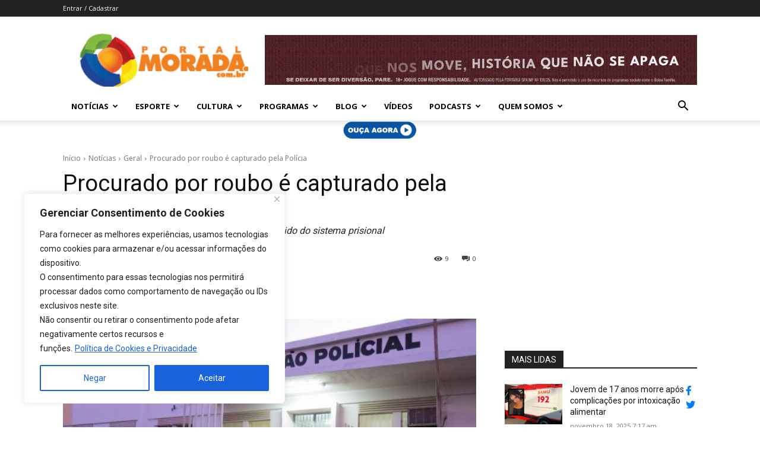

--- FILE ---
content_type: text/html; charset=UTF-8
request_url: https://portalmorada.com.br/procurado-por-roubo-e-capturado-pela-policia/
body_size: 46654
content:
<!doctype html >
<!--[if IE 8]>    <html class="ie8" lang="en"> <![endif]-->
<!--[if IE 9]>    <html class="ie9" lang="en"> <![endif]-->
<!--[if gt IE 8]><!--> <html lang="pt-BR"> <!--<![endif]-->
<head>
    <title>Procurado por roubo é capturado pela Polícia - Portal Morada - Notícias de Araraquara e Região</title>
    <meta charset="UTF-8" />
    <meta name="viewport" content="width=device-width, initial-scale=1.0">
    <link rel="pingback" href="https://portalmorada.com.br/xmlrpc.php" />
    <meta name='robots' content='index, follow, max-image-preview:large, max-snippet:-1, max-video-preview:-1' />
	<style>img:is([sizes="auto" i], [sizes^="auto," i]) { contain-intrinsic-size: 3000px 1500px }</style>
	<link rel="icon" type="image/png" href="https://portalmorada.com.br/wp-content/uploads/2021/11/favicon.ico">
	<!-- This site is optimized with the Yoast SEO Premium plugin v23.6 (Yoast SEO v25.8) - https://yoast.com/wordpress/plugins/seo/ -->
	<link rel="canonical" href="https://portalmorada.com.br/procurado-por-roubo-e-capturado-pela-policia/" />
	<meta property="og:locale" content="pt_BR" />
	<meta property="og:type" content="article" />
	<meta property="og:title" content="Procurado por roubo é capturado pela Polícia" />
	<meta property="og:description" content="Condenado por participação em roubos estava foragido do sistema prisional" />
	<meta property="og:url" content="https://portalmorada.com.br/procurado-por-roubo-e-capturado-pela-policia/" />
	<meta property="og:site_name" content="Portal Morada - Notícias de Araraquara e Região" />
	<meta property="article:published_time" content="2016-01-30T00:00:00+00:00" />
	<meta property="og:image" content="https://portalmorada.com.br/wp-content/uploads/2022/01/plantao-com-logo.jpg" />
	<meta property="og:image:width" content="900" />
	<meta property="og:image:height" content="600" />
	<meta property="og:image:type" content="image/jpeg" />
	<meta name="author" content="Redação" />
	<meta name="twitter:card" content="summary_large_image" />
	<meta name="twitter:label1" content="Escrito por" />
	<meta name="twitter:data1" content="Redação" />
	<script type="application/ld+json" class="yoast-schema-graph">{"@context":"https://schema.org","@graph":[{"@type":"WebPage","@id":"https://portalmorada.com.br/procurado-por-roubo-e-capturado-pela-policia/","url":"https://portalmorada.com.br/procurado-por-roubo-e-capturado-pela-policia/","name":"Procurado por roubo é capturado pela Polícia - Portal Morada - Notícias de Araraquara e Região","isPartOf":{"@id":"https://portalmorada.com.br/#website"},"primaryImageOfPage":{"@id":"https://portalmorada.com.br/procurado-por-roubo-e-capturado-pela-policia/#primaryimage"},"image":{"@id":"https://portalmorada.com.br/procurado-por-roubo-e-capturado-pela-policia/#primaryimage"},"thumbnailUrl":"https://portalmorada.com.br/wp-content/uploads/2022/01/plantao-com-logo.jpg","datePublished":"2016-01-30T00:00:00+00:00","author":{"@id":"https://portalmorada.com.br/#/schema/person/cb23a061402aab838ca65e85debebc56"},"breadcrumb":{"@id":"https://portalmorada.com.br/procurado-por-roubo-e-capturado-pela-policia/#breadcrumb"},"inLanguage":"pt-BR","potentialAction":[{"@type":"ReadAction","target":["https://portalmorada.com.br/procurado-por-roubo-e-capturado-pela-policia/"]}]},{"@type":"ImageObject","inLanguage":"pt-BR","@id":"https://portalmorada.com.br/procurado-por-roubo-e-capturado-pela-policia/#primaryimage","url":"https://portalmorada.com.br/wp-content/uploads/2022/01/plantao-com-logo.jpg","contentUrl":"https://portalmorada.com.br/wp-content/uploads/2022/01/plantao-com-logo.jpg","width":900,"height":600},{"@type":"BreadcrumbList","@id":"https://portalmorada.com.br/procurado-por-roubo-e-capturado-pela-policia/#breadcrumb","itemListElement":[{"@type":"ListItem","position":1,"name":"Início","item":"https://portalmorada.com.br/"},{"@type":"ListItem","position":2,"name":"Procurado por roubo é capturado pela Polícia"}]},{"@type":"WebSite","@id":"https://portalmorada.com.br/#website","url":"https://portalmorada.com.br/","name":"Portal Morada - Notícias de Araraquara e Região","description":"Site do Portal Morada","alternateName":"Site Portal Morada - Notícias de Araraquara","potentialAction":[{"@type":"SearchAction","target":{"@type":"EntryPoint","urlTemplate":"https://portalmorada.com.br/?s={search_term_string}"},"query-input":{"@type":"PropertyValueSpecification","valueRequired":true,"valueName":"search_term_string"}}],"inLanguage":"pt-BR"},{"@type":"Person","@id":"https://portalmorada.com.br/#/schema/person/cb23a061402aab838ca65e85debebc56","name":"Redação","image":{"@type":"ImageObject","inLanguage":"pt-BR","@id":"https://portalmorada.com.br/#/schema/person/image/","url":"https://secure.gravatar.com/avatar/ea855660aebfc7c17be9fada13c640d28d30180d4d75ecf722a5574d8ba0aa5d?s=96&d=mm&r=g","contentUrl":"https://secure.gravatar.com/avatar/ea855660aebfc7c17be9fada13c640d28d30180d4d75ecf722a5574d8ba0aa5d?s=96&d=mm&r=g","caption":"Redação"},"url":"https://portalmorada.com.br/author/Redação/"}]}</script>
	<!-- / Yoast SEO Premium plugin. -->


<link rel='dns-prefetch' href='//stats.wp.com' />
<link rel='dns-prefetch' href='//fonts.googleapis.com' />
<link rel='dns-prefetch' href='//use.fontawesome.com' />
<link rel='dns-prefetch' href='//www.googletagmanager.com' />
<link rel="alternate" type="application/rss+xml" title="Feed para Portal Morada - Notícias de Araraquara e Região &raquo;" href="https://portalmorada.com.br/feed/" />
<link rel="alternate" type="application/rss+xml" title="Feed de comentários para Portal Morada - Notícias de Araraquara e Região &raquo;" href="https://portalmorada.com.br/comments/feed/" />
<link rel="alternate" type="application/rss+xml" title="Feed de comentários para Portal Morada - Notícias de Araraquara e Região &raquo; Procurado por roubo é capturado pela Polícia" href="https://portalmorada.com.br/procurado-por-roubo-e-capturado-pela-policia/feed/" />
<link rel="alternate" type="application/rss+xml" title="Feed de Portal Morada - Notícias de Araraquara e Região &raquo; Story" href="https://portalmorada.com.br/web-stories/feed/"><script type="text/javascript">
/* <![CDATA[ */
window._wpemojiSettings = {"baseUrl":"https:\/\/s.w.org\/images\/core\/emoji\/16.0.1\/72x72\/","ext":".png","svgUrl":"https:\/\/s.w.org\/images\/core\/emoji\/16.0.1\/svg\/","svgExt":".svg","source":{"concatemoji":"https:\/\/portalmorada.com.br\/wp-includes\/js\/wp-emoji-release.min.js?ver=6.8.3"}};
/*! This file is auto-generated */
!function(s,n){var o,i,e;function c(e){try{var t={supportTests:e,timestamp:(new Date).valueOf()};sessionStorage.setItem(o,JSON.stringify(t))}catch(e){}}function p(e,t,n){e.clearRect(0,0,e.canvas.width,e.canvas.height),e.fillText(t,0,0);var t=new Uint32Array(e.getImageData(0,0,e.canvas.width,e.canvas.height).data),a=(e.clearRect(0,0,e.canvas.width,e.canvas.height),e.fillText(n,0,0),new Uint32Array(e.getImageData(0,0,e.canvas.width,e.canvas.height).data));return t.every(function(e,t){return e===a[t]})}function u(e,t){e.clearRect(0,0,e.canvas.width,e.canvas.height),e.fillText(t,0,0);for(var n=e.getImageData(16,16,1,1),a=0;a<n.data.length;a++)if(0!==n.data[a])return!1;return!0}function f(e,t,n,a){switch(t){case"flag":return n(e,"\ud83c\udff3\ufe0f\u200d\u26a7\ufe0f","\ud83c\udff3\ufe0f\u200b\u26a7\ufe0f")?!1:!n(e,"\ud83c\udde8\ud83c\uddf6","\ud83c\udde8\u200b\ud83c\uddf6")&&!n(e,"\ud83c\udff4\udb40\udc67\udb40\udc62\udb40\udc65\udb40\udc6e\udb40\udc67\udb40\udc7f","\ud83c\udff4\u200b\udb40\udc67\u200b\udb40\udc62\u200b\udb40\udc65\u200b\udb40\udc6e\u200b\udb40\udc67\u200b\udb40\udc7f");case"emoji":return!a(e,"\ud83e\udedf")}return!1}function g(e,t,n,a){var r="undefined"!=typeof WorkerGlobalScope&&self instanceof WorkerGlobalScope?new OffscreenCanvas(300,150):s.createElement("canvas"),o=r.getContext("2d",{willReadFrequently:!0}),i=(o.textBaseline="top",o.font="600 32px Arial",{});return e.forEach(function(e){i[e]=t(o,e,n,a)}),i}function t(e){var t=s.createElement("script");t.src=e,t.defer=!0,s.head.appendChild(t)}"undefined"!=typeof Promise&&(o="wpEmojiSettingsSupports",i=["flag","emoji"],n.supports={everything:!0,everythingExceptFlag:!0},e=new Promise(function(e){s.addEventListener("DOMContentLoaded",e,{once:!0})}),new Promise(function(t){var n=function(){try{var e=JSON.parse(sessionStorage.getItem(o));if("object"==typeof e&&"number"==typeof e.timestamp&&(new Date).valueOf()<e.timestamp+604800&&"object"==typeof e.supportTests)return e.supportTests}catch(e){}return null}();if(!n){if("undefined"!=typeof Worker&&"undefined"!=typeof OffscreenCanvas&&"undefined"!=typeof URL&&URL.createObjectURL&&"undefined"!=typeof Blob)try{var e="postMessage("+g.toString()+"("+[JSON.stringify(i),f.toString(),p.toString(),u.toString()].join(",")+"));",a=new Blob([e],{type:"text/javascript"}),r=new Worker(URL.createObjectURL(a),{name:"wpTestEmojiSupports"});return void(r.onmessage=function(e){c(n=e.data),r.terminate(),t(n)})}catch(e){}c(n=g(i,f,p,u))}t(n)}).then(function(e){for(var t in e)n.supports[t]=e[t],n.supports.everything=n.supports.everything&&n.supports[t],"flag"!==t&&(n.supports.everythingExceptFlag=n.supports.everythingExceptFlag&&n.supports[t]);n.supports.everythingExceptFlag=n.supports.everythingExceptFlag&&!n.supports.flag,n.DOMReady=!1,n.readyCallback=function(){n.DOMReady=!0}}).then(function(){return e}).then(function(){var e;n.supports.everything||(n.readyCallback(),(e=n.source||{}).concatemoji?t(e.concatemoji):e.wpemoji&&e.twemoji&&(t(e.twemoji),t(e.wpemoji)))}))}((window,document),window._wpemojiSettings);
/* ]]> */
</script>
<!-- portalmorada.com.br is managing ads with Advanced Ads 2.0.13 – https://wpadvancedads.com/ --><script id="porta-ready">
			window.advanced_ads_ready=function(e,a){a=a||"complete";var d=function(e){return"interactive"===a?"loading"!==e:"complete"===e};d(document.readyState)?e():document.addEventListener("readystatechange",(function(a){d(a.target.readyState)&&e()}),{once:"interactive"===a})},window.advanced_ads_ready_queue=window.advanced_ads_ready_queue||[];		</script>
		<style id='wp-emoji-styles-inline-css' type='text/css'>

	img.wp-smiley, img.emoji {
		display: inline !important;
		border: none !important;
		box-shadow: none !important;
		height: 1em !important;
		width: 1em !important;
		margin: 0 0.07em !important;
		vertical-align: -0.1em !important;
		background: none !important;
		padding: 0 !important;
	}
</style>
<link rel='stylesheet' id='wp-block-library-css' href='https://portalmorada.com.br/wp-includes/css/dist/block-library/style.min.css?ver=6.8.3' type='text/css' media='all' />
<style id='classic-theme-styles-inline-css' type='text/css'>
/*! This file is auto-generated */
.wp-block-button__link{color:#fff;background-color:#32373c;border-radius:9999px;box-shadow:none;text-decoration:none;padding:calc(.667em + 2px) calc(1.333em + 2px);font-size:1.125em}.wp-block-file__button{background:#32373c;color:#fff;text-decoration:none}
</style>
<link rel='stylesheet' id='mediaelement-css' href='https://portalmorada.com.br/wp-includes/js/mediaelement/mediaelementplayer-legacy.min.css?ver=4.2.17' type='text/css' media='all' />
<link rel='stylesheet' id='wp-mediaelement-css' href='https://portalmorada.com.br/wp-includes/js/mediaelement/wp-mediaelement.min.css?ver=6.8.3' type='text/css' media='all' />
<style id='jetpack-sharing-buttons-style-inline-css' type='text/css'>
.jetpack-sharing-buttons__services-list{display:flex;flex-direction:row;flex-wrap:wrap;gap:0;list-style-type:none;margin:5px;padding:0}.jetpack-sharing-buttons__services-list.has-small-icon-size{font-size:12px}.jetpack-sharing-buttons__services-list.has-normal-icon-size{font-size:16px}.jetpack-sharing-buttons__services-list.has-large-icon-size{font-size:24px}.jetpack-sharing-buttons__services-list.has-huge-icon-size{font-size:36px}@media print{.jetpack-sharing-buttons__services-list{display:none!important}}.editor-styles-wrapper .wp-block-jetpack-sharing-buttons{gap:0;padding-inline-start:0}ul.jetpack-sharing-buttons__services-list.has-background{padding:1.25em 2.375em}
</style>
<style id='font-awesome-svg-styles-default-inline-css' type='text/css'>
.svg-inline--fa {
  display: inline-block;
  height: 1em;
  overflow: visible;
  vertical-align: -.125em;
}
</style>
<link rel='stylesheet' id='font-awesome-svg-styles-css' href='https://portalmorada.com.br/wp-content/uploads/font-awesome/v6.1.0/css/svg-with-js.css' type='text/css' media='all' />
<style id='font-awesome-svg-styles-inline-css' type='text/css'>
   .wp-block-font-awesome-icon svg::before,
   .wp-rich-text-font-awesome-icon svg::before {content: unset;}
</style>
<style id='global-styles-inline-css' type='text/css'>
:root{--wp--preset--aspect-ratio--square: 1;--wp--preset--aspect-ratio--4-3: 4/3;--wp--preset--aspect-ratio--3-4: 3/4;--wp--preset--aspect-ratio--3-2: 3/2;--wp--preset--aspect-ratio--2-3: 2/3;--wp--preset--aspect-ratio--16-9: 16/9;--wp--preset--aspect-ratio--9-16: 9/16;--wp--preset--color--black: #000000;--wp--preset--color--cyan-bluish-gray: #abb8c3;--wp--preset--color--white: #ffffff;--wp--preset--color--pale-pink: #f78da7;--wp--preset--color--vivid-red: #cf2e2e;--wp--preset--color--luminous-vivid-orange: #ff6900;--wp--preset--color--luminous-vivid-amber: #fcb900;--wp--preset--color--light-green-cyan: #7bdcb5;--wp--preset--color--vivid-green-cyan: #00d084;--wp--preset--color--pale-cyan-blue: #8ed1fc;--wp--preset--color--vivid-cyan-blue: #0693e3;--wp--preset--color--vivid-purple: #9b51e0;--wp--preset--gradient--vivid-cyan-blue-to-vivid-purple: linear-gradient(135deg,rgba(6,147,227,1) 0%,rgb(155,81,224) 100%);--wp--preset--gradient--light-green-cyan-to-vivid-green-cyan: linear-gradient(135deg,rgb(122,220,180) 0%,rgb(0,208,130) 100%);--wp--preset--gradient--luminous-vivid-amber-to-luminous-vivid-orange: linear-gradient(135deg,rgba(252,185,0,1) 0%,rgba(255,105,0,1) 100%);--wp--preset--gradient--luminous-vivid-orange-to-vivid-red: linear-gradient(135deg,rgba(255,105,0,1) 0%,rgb(207,46,46) 100%);--wp--preset--gradient--very-light-gray-to-cyan-bluish-gray: linear-gradient(135deg,rgb(238,238,238) 0%,rgb(169,184,195) 100%);--wp--preset--gradient--cool-to-warm-spectrum: linear-gradient(135deg,rgb(74,234,220) 0%,rgb(151,120,209) 20%,rgb(207,42,186) 40%,rgb(238,44,130) 60%,rgb(251,105,98) 80%,rgb(254,248,76) 100%);--wp--preset--gradient--blush-light-purple: linear-gradient(135deg,rgb(255,206,236) 0%,rgb(152,150,240) 100%);--wp--preset--gradient--blush-bordeaux: linear-gradient(135deg,rgb(254,205,165) 0%,rgb(254,45,45) 50%,rgb(107,0,62) 100%);--wp--preset--gradient--luminous-dusk: linear-gradient(135deg,rgb(255,203,112) 0%,rgb(199,81,192) 50%,rgb(65,88,208) 100%);--wp--preset--gradient--pale-ocean: linear-gradient(135deg,rgb(255,245,203) 0%,rgb(182,227,212) 50%,rgb(51,167,181) 100%);--wp--preset--gradient--electric-grass: linear-gradient(135deg,rgb(202,248,128) 0%,rgb(113,206,126) 100%);--wp--preset--gradient--midnight: linear-gradient(135deg,rgb(2,3,129) 0%,rgb(40,116,252) 100%);--wp--preset--font-size--small: 11px;--wp--preset--font-size--medium: 20px;--wp--preset--font-size--large: 32px;--wp--preset--font-size--x-large: 42px;--wp--preset--font-size--regular: 15px;--wp--preset--font-size--larger: 50px;--wp--preset--spacing--20: 0.44rem;--wp--preset--spacing--30: 0.67rem;--wp--preset--spacing--40: 1rem;--wp--preset--spacing--50: 1.5rem;--wp--preset--spacing--60: 2.25rem;--wp--preset--spacing--70: 3.38rem;--wp--preset--spacing--80: 5.06rem;--wp--preset--shadow--natural: 6px 6px 9px rgba(0, 0, 0, 0.2);--wp--preset--shadow--deep: 12px 12px 50px rgba(0, 0, 0, 0.4);--wp--preset--shadow--sharp: 6px 6px 0px rgba(0, 0, 0, 0.2);--wp--preset--shadow--outlined: 6px 6px 0px -3px rgba(255, 255, 255, 1), 6px 6px rgba(0, 0, 0, 1);--wp--preset--shadow--crisp: 6px 6px 0px rgba(0, 0, 0, 1);}:where(.is-layout-flex){gap: 0.5em;}:where(.is-layout-grid){gap: 0.5em;}body .is-layout-flex{display: flex;}.is-layout-flex{flex-wrap: wrap;align-items: center;}.is-layout-flex > :is(*, div){margin: 0;}body .is-layout-grid{display: grid;}.is-layout-grid > :is(*, div){margin: 0;}:where(.wp-block-columns.is-layout-flex){gap: 2em;}:where(.wp-block-columns.is-layout-grid){gap: 2em;}:where(.wp-block-post-template.is-layout-flex){gap: 1.25em;}:where(.wp-block-post-template.is-layout-grid){gap: 1.25em;}.has-black-color{color: var(--wp--preset--color--black) !important;}.has-cyan-bluish-gray-color{color: var(--wp--preset--color--cyan-bluish-gray) !important;}.has-white-color{color: var(--wp--preset--color--white) !important;}.has-pale-pink-color{color: var(--wp--preset--color--pale-pink) !important;}.has-vivid-red-color{color: var(--wp--preset--color--vivid-red) !important;}.has-luminous-vivid-orange-color{color: var(--wp--preset--color--luminous-vivid-orange) !important;}.has-luminous-vivid-amber-color{color: var(--wp--preset--color--luminous-vivid-amber) !important;}.has-light-green-cyan-color{color: var(--wp--preset--color--light-green-cyan) !important;}.has-vivid-green-cyan-color{color: var(--wp--preset--color--vivid-green-cyan) !important;}.has-pale-cyan-blue-color{color: var(--wp--preset--color--pale-cyan-blue) !important;}.has-vivid-cyan-blue-color{color: var(--wp--preset--color--vivid-cyan-blue) !important;}.has-vivid-purple-color{color: var(--wp--preset--color--vivid-purple) !important;}.has-black-background-color{background-color: var(--wp--preset--color--black) !important;}.has-cyan-bluish-gray-background-color{background-color: var(--wp--preset--color--cyan-bluish-gray) !important;}.has-white-background-color{background-color: var(--wp--preset--color--white) !important;}.has-pale-pink-background-color{background-color: var(--wp--preset--color--pale-pink) !important;}.has-vivid-red-background-color{background-color: var(--wp--preset--color--vivid-red) !important;}.has-luminous-vivid-orange-background-color{background-color: var(--wp--preset--color--luminous-vivid-orange) !important;}.has-luminous-vivid-amber-background-color{background-color: var(--wp--preset--color--luminous-vivid-amber) !important;}.has-light-green-cyan-background-color{background-color: var(--wp--preset--color--light-green-cyan) !important;}.has-vivid-green-cyan-background-color{background-color: var(--wp--preset--color--vivid-green-cyan) !important;}.has-pale-cyan-blue-background-color{background-color: var(--wp--preset--color--pale-cyan-blue) !important;}.has-vivid-cyan-blue-background-color{background-color: var(--wp--preset--color--vivid-cyan-blue) !important;}.has-vivid-purple-background-color{background-color: var(--wp--preset--color--vivid-purple) !important;}.has-black-border-color{border-color: var(--wp--preset--color--black) !important;}.has-cyan-bluish-gray-border-color{border-color: var(--wp--preset--color--cyan-bluish-gray) !important;}.has-white-border-color{border-color: var(--wp--preset--color--white) !important;}.has-pale-pink-border-color{border-color: var(--wp--preset--color--pale-pink) !important;}.has-vivid-red-border-color{border-color: var(--wp--preset--color--vivid-red) !important;}.has-luminous-vivid-orange-border-color{border-color: var(--wp--preset--color--luminous-vivid-orange) !important;}.has-luminous-vivid-amber-border-color{border-color: var(--wp--preset--color--luminous-vivid-amber) !important;}.has-light-green-cyan-border-color{border-color: var(--wp--preset--color--light-green-cyan) !important;}.has-vivid-green-cyan-border-color{border-color: var(--wp--preset--color--vivid-green-cyan) !important;}.has-pale-cyan-blue-border-color{border-color: var(--wp--preset--color--pale-cyan-blue) !important;}.has-vivid-cyan-blue-border-color{border-color: var(--wp--preset--color--vivid-cyan-blue) !important;}.has-vivid-purple-border-color{border-color: var(--wp--preset--color--vivid-purple) !important;}.has-vivid-cyan-blue-to-vivid-purple-gradient-background{background: var(--wp--preset--gradient--vivid-cyan-blue-to-vivid-purple) !important;}.has-light-green-cyan-to-vivid-green-cyan-gradient-background{background: var(--wp--preset--gradient--light-green-cyan-to-vivid-green-cyan) !important;}.has-luminous-vivid-amber-to-luminous-vivid-orange-gradient-background{background: var(--wp--preset--gradient--luminous-vivid-amber-to-luminous-vivid-orange) !important;}.has-luminous-vivid-orange-to-vivid-red-gradient-background{background: var(--wp--preset--gradient--luminous-vivid-orange-to-vivid-red) !important;}.has-very-light-gray-to-cyan-bluish-gray-gradient-background{background: var(--wp--preset--gradient--very-light-gray-to-cyan-bluish-gray) !important;}.has-cool-to-warm-spectrum-gradient-background{background: var(--wp--preset--gradient--cool-to-warm-spectrum) !important;}.has-blush-light-purple-gradient-background{background: var(--wp--preset--gradient--blush-light-purple) !important;}.has-blush-bordeaux-gradient-background{background: var(--wp--preset--gradient--blush-bordeaux) !important;}.has-luminous-dusk-gradient-background{background: var(--wp--preset--gradient--luminous-dusk) !important;}.has-pale-ocean-gradient-background{background: var(--wp--preset--gradient--pale-ocean) !important;}.has-electric-grass-gradient-background{background: var(--wp--preset--gradient--electric-grass) !important;}.has-midnight-gradient-background{background: var(--wp--preset--gradient--midnight) !important;}.has-small-font-size{font-size: var(--wp--preset--font-size--small) !important;}.has-medium-font-size{font-size: var(--wp--preset--font-size--medium) !important;}.has-large-font-size{font-size: var(--wp--preset--font-size--large) !important;}.has-x-large-font-size{font-size: var(--wp--preset--font-size--x-large) !important;}
:where(.wp-block-post-template.is-layout-flex){gap: 1.25em;}:where(.wp-block-post-template.is-layout-grid){gap: 1.25em;}
:where(.wp-block-columns.is-layout-flex){gap: 2em;}:where(.wp-block-columns.is-layout-grid){gap: 2em;}
:root :where(.wp-block-pullquote){font-size: 1.5em;line-height: 1.6;}
</style>
<link rel='stylesheet' id='td-plugin-multi-purpose-css' href='https://portalmorada.com.br/wp-content/plugins/td-composer/td-multi-purpose/style.css?ver=492e3cf54bd42df3b24a3de8e2307cafx' type='text/css' media='all' />
<link crossorigin="anonymous" rel='stylesheet' id='google-fonts-style-css' href='https://fonts.googleapis.com/css?family=Open+Sans%3A400%2C600%2C700%2C300%7CRoboto%3A400%2C600%2C700%2C300&#038;display=swap&#038;ver=12.7.1' type='text/css' media='all' />
<link crossorigin="anonymous" rel='stylesheet' id='font-awesome-official-css' href='https://use.fontawesome.com/releases/v6.1.0/css/all.css' type='text/css' media='all' integrity="sha384-eLT4eRYPHTmTsFGFAzjcCWX+wHfUInVWNm9YnwpiatljsZOwXtwV2Hh6sHM6zZD9" crossorigin="anonymous" />
<link rel='stylesheet' id='td-theme-css' href='https://portalmorada.com.br/wp-content/themes/Newspaper/style.css?ver=12.7.1' type='text/css' media='all' />
<style id='td-theme-inline-css' type='text/css'>@media (max-width:767px){.td-header-desktop-wrap{display:none}}@media (min-width:767px){.td-header-mobile-wrap{display:none}}</style>
<link rel='stylesheet' id='td-legacy-framework-front-style-css' href='https://portalmorada.com.br/wp-content/plugins/td-composer/legacy/Newspaper/assets/css/td_legacy_main.css?ver=492e3cf54bd42df3b24a3de8e2307cafx' type='text/css' media='all' />
<link rel='stylesheet' id='td-standard-pack-framework-front-style-css' href='https://portalmorada.com.br/wp-content/plugins/td-standard-pack/Newspaper/assets/css/td_standard_pack_main.css?ver=8ae1459a1d876d507918f73cef68310e' type='text/css' media='all' />
<link rel='stylesheet' id='tdb_style_cloud_templates_front-css' href='https://portalmorada.com.br/wp-content/plugins/td-cloud-library/assets/css/tdb_main.css?ver=d578089f160957352b9b4ca6d880fd8f' type='text/css' media='all' />
<link crossorigin="anonymous" rel='stylesheet' id='font-awesome-official-v4shim-css' href='https://use.fontawesome.com/releases/v6.1.0/css/v4-shims.css' type='text/css' media='all' integrity="sha384-k1PPow2i4/GbflsJCusORB91wBmXUDdw6pOkXu2vQWXIsmLbIL0t/aA7FroyJf1r" crossorigin="anonymous" />
<script type="text/javascript" id="cookie-law-info-js-extra">
/* <![CDATA[ */
var _ckyConfig = {"_ipData":[],"_assetsURL":"https:\/\/portalmorada.com.br\/wp-content\/plugins\/cookie-law-info\/lite\/frontend\/images\/","_publicURL":"https:\/\/portalmorada.com.br","_expiry":"365","_categories":[{"name":"Necessary","slug":"necessary","isNecessary":true,"ccpaDoNotSell":true,"cookies":[],"active":true,"defaultConsent":{"gdpr":true,"ccpa":true}},{"name":"Functional","slug":"functional","isNecessary":false,"ccpaDoNotSell":true,"cookies":[],"active":true,"defaultConsent":{"gdpr":false,"ccpa":false}},{"name":"Analytics","slug":"analytics","isNecessary":false,"ccpaDoNotSell":true,"cookies":[],"active":true,"defaultConsent":{"gdpr":false,"ccpa":false}},{"name":"Performance","slug":"performance","isNecessary":false,"ccpaDoNotSell":true,"cookies":[],"active":true,"defaultConsent":{"gdpr":false,"ccpa":false}},{"name":"Advertisement","slug":"advertisement","isNecessary":false,"ccpaDoNotSell":true,"cookies":[],"active":true,"defaultConsent":{"gdpr":false,"ccpa":false}}],"_activeLaw":"gdpr","_rootDomain":"","_block":"1","_showBanner":"1","_bannerConfig":{"settings":{"type":"box","preferenceCenterType":"popup","position":"bottom-left","applicableLaw":"gdpr"},"behaviours":{"reloadBannerOnAccept":false,"loadAnalyticsByDefault":false,"animations":{"onLoad":"animate","onHide":"sticky"}},"config":{"revisitConsent":{"status":true,"tag":"revisit-consent","position":"bottom-left","meta":{"url":"#"},"styles":{"background-color":"#0056A7"},"elements":{"title":{"type":"text","tag":"revisit-consent-title","status":true,"styles":{"color":"#0056a7"}}}},"preferenceCenter":{"toggle":{"status":true,"tag":"detail-category-toggle","type":"toggle","states":{"active":{"styles":{"background-color":"#1863DC"}},"inactive":{"styles":{"background-color":"#D0D5D2"}}}}},"categoryPreview":{"status":false,"toggle":{"status":true,"tag":"detail-category-preview-toggle","type":"toggle","states":{"active":{"styles":{"background-color":"#1863DC"}},"inactive":{"styles":{"background-color":"#D0D5D2"}}}}},"videoPlaceholder":{"status":true,"styles":{"background-color":"#000000","border-color":"#000000","color":"#ffffff"}},"readMore":{"status":true,"tag":"readmore-button","type":"link","meta":{"noFollow":true,"newTab":true},"styles":{"color":"#1863DC","background-color":"transparent","border-color":"transparent"}},"auditTable":{"status":true},"optOption":{"status":true,"toggle":{"status":true,"tag":"optout-option-toggle","type":"toggle","states":{"active":{"styles":{"background-color":"#1863dc"}},"inactive":{"styles":{"background-color":"#FFFFFF"}}}}}}},"_version":"3.3.4","_logConsent":"1","_tags":[{"tag":"accept-button","styles":{"color":"#FFFFFF","background-color":"#1863DC","border-color":"#1863DC"}},{"tag":"reject-button","styles":{"color":"#1863DC","background-color":"transparent","border-color":"#1863DC"}},{"tag":"settings-button","styles":{"color":"#1863DC","background-color":"transparent","border-color":"#1863DC"}},{"tag":"readmore-button","styles":{"color":"#1863DC","background-color":"transparent","border-color":"transparent"}},{"tag":"donotsell-button","styles":{"color":"#1863DC","background-color":"transparent","border-color":"transparent"}},{"tag":"accept-button","styles":{"color":"#FFFFFF","background-color":"#1863DC","border-color":"#1863DC"}},{"tag":"revisit-consent","styles":{"background-color":"#0056A7"}}],"_shortCodes":[{"key":"cky_readmore","content":"<a href=\"https:\/\/portalmorada.com.br\/politica-privacidade\/\" class=\"cky-policy\" aria-label=\"Pol\u00edtica de Cookies e Privacidade\" target=\"_blank\" rel=\"noopener\" data-cky-tag=\"readmore-button\">Pol\u00edtica de Cookies e Privacidade<\/a>","tag":"readmore-button","status":true,"attributes":{"rel":"nofollow","target":"_blank"}},{"key":"cky_show_desc","content":"<button class=\"cky-show-desc-btn\" data-cky-tag=\"show-desc-button\" aria-label=\"Show more\">Show more<\/button>","tag":"show-desc-button","status":true,"attributes":[]},{"key":"cky_hide_desc","content":"<button class=\"cky-show-desc-btn\" data-cky-tag=\"hide-desc-button\" aria-label=\"Show less\">Show less<\/button>","tag":"hide-desc-button","status":true,"attributes":[]},{"key":"cky_category_toggle_label","content":"[cky_{{status}}_category_label] [cky_preference_{{category_slug}}_title]","tag":"","status":true,"attributes":[]},{"key":"cky_enable_category_label","content":"Enable","tag":"","status":true,"attributes":[]},{"key":"cky_disable_category_label","content":"Disable","tag":"","status":true,"attributes":[]},{"key":"cky_video_placeholder","content":"<div class=\"video-placeholder-normal\" data-cky-tag=\"video-placeholder\" id=\"[UNIQUEID]\"><p class=\"video-placeholder-text-normal\" data-cky-tag=\"placeholder-title\">Please accept cookies to access this content<\/p><\/div>","tag":"","status":true,"attributes":[]},{"key":"cky_enable_optout_label","content":"Enable","tag":"","status":true,"attributes":[]},{"key":"cky_disable_optout_label","content":"Disable","tag":"","status":true,"attributes":[]},{"key":"cky_optout_toggle_label","content":"[cky_{{status}}_optout_label] [cky_optout_option_title]","tag":"","status":true,"attributes":[]},{"key":"cky_optout_option_title","content":"Do Not Sell or Share My Personal Information","tag":"","status":true,"attributes":[]},{"key":"cky_optout_close_label","content":"Close","tag":"","status":true,"attributes":[]},{"key":"cky_preference_close_label","content":"Close","tag":"","status":true,"attributes":[]}],"_rtl":"","_language":"en","_providersToBlock":[]};
var _ckyStyles = {"css":".cky-overlay{background: #000000; opacity: 0.4; position: fixed; top: 0; left: 0; width: 100%; height: 100%; z-index: 99999999;}.cky-hide{display: none;}.cky-btn-revisit-wrapper{display: flex; align-items: center; justify-content: center; background: #0056a7; width: 45px; height: 45px; border-radius: 50%; position: fixed; z-index: 999999; cursor: pointer;}.cky-revisit-bottom-left{bottom: 15px; left: 15px;}.cky-revisit-bottom-right{bottom: 15px; right: 15px;}.cky-btn-revisit-wrapper .cky-btn-revisit{display: flex; align-items: center; justify-content: center; background: none; border: none; cursor: pointer; position: relative; margin: 0; padding: 0;}.cky-btn-revisit-wrapper .cky-btn-revisit img{max-width: fit-content; margin: 0; height: 30px; width: 30px;}.cky-revisit-bottom-left:hover::before{content: attr(data-tooltip); position: absolute; background: #4e4b66; color: #ffffff; left: calc(100% + 7px); font-size: 12px; line-height: 16px; width: max-content; padding: 4px 8px; border-radius: 4px;}.cky-revisit-bottom-left:hover::after{position: absolute; content: \"\"; border: 5px solid transparent; left: calc(100% + 2px); border-left-width: 0; border-right-color: #4e4b66;}.cky-revisit-bottom-right:hover::before{content: attr(data-tooltip); position: absolute; background: #4e4b66; color: #ffffff; right: calc(100% + 7px); font-size: 12px; line-height: 16px; width: max-content; padding: 4px 8px; border-radius: 4px;}.cky-revisit-bottom-right:hover::after{position: absolute; content: \"\"; border: 5px solid transparent; right: calc(100% + 2px); border-right-width: 0; border-left-color: #4e4b66;}.cky-revisit-hide{display: none;}.cky-consent-container{position: fixed; width: 440px; box-sizing: border-box; z-index: 9999999; border-radius: 6px;}.cky-consent-container .cky-consent-bar{background: #ffffff; border: 1px solid; padding: 20px 26px; box-shadow: 0 -1px 10px 0 #acabab4d; border-radius: 6px;}.cky-box-bottom-left{bottom: 40px; left: 40px;}.cky-box-bottom-right{bottom: 40px; right: 40px;}.cky-box-top-left{top: 40px; left: 40px;}.cky-box-top-right{top: 40px; right: 40px;}.cky-custom-brand-logo-wrapper .cky-custom-brand-logo{width: 100px; height: auto; margin: 0 0 12px 0;}.cky-notice .cky-title{color: #212121; font-weight: 700; font-size: 18px; line-height: 24px; margin: 0 0 12px 0;}.cky-notice-des *,.cky-preference-content-wrapper *,.cky-accordion-header-des *,.cky-gpc-wrapper .cky-gpc-desc *{font-size: 14px;}.cky-notice-des{color: #212121; font-size: 14px; line-height: 24px; font-weight: 400;}.cky-notice-des img{height: 25px; width: 25px;}.cky-consent-bar .cky-notice-des p,.cky-gpc-wrapper .cky-gpc-desc p,.cky-preference-body-wrapper .cky-preference-content-wrapper p,.cky-accordion-header-wrapper .cky-accordion-header-des p,.cky-cookie-des-table li div:last-child p{color: inherit; margin-top: 0; overflow-wrap: break-word;}.cky-notice-des P:last-child,.cky-preference-content-wrapper p:last-child,.cky-cookie-des-table li div:last-child p:last-child,.cky-gpc-wrapper .cky-gpc-desc p:last-child{margin-bottom: 0;}.cky-notice-des a.cky-policy,.cky-notice-des button.cky-policy{font-size: 14px; color: #1863dc; white-space: nowrap; cursor: pointer; background: transparent; border: 1px solid; text-decoration: underline;}.cky-notice-des button.cky-policy{padding: 0;}.cky-notice-des a.cky-policy:focus-visible,.cky-notice-des button.cky-policy:focus-visible,.cky-preference-content-wrapper .cky-show-desc-btn:focus-visible,.cky-accordion-header .cky-accordion-btn:focus-visible,.cky-preference-header .cky-btn-close:focus-visible,.cky-switch input[type=\"checkbox\"]:focus-visible,.cky-footer-wrapper a:focus-visible,.cky-btn:focus-visible{outline: 2px solid #1863dc; outline-offset: 2px;}.cky-btn:focus:not(:focus-visible),.cky-accordion-header .cky-accordion-btn:focus:not(:focus-visible),.cky-preference-content-wrapper .cky-show-desc-btn:focus:not(:focus-visible),.cky-btn-revisit-wrapper .cky-btn-revisit:focus:not(:focus-visible),.cky-preference-header .cky-btn-close:focus:not(:focus-visible),.cky-consent-bar .cky-banner-btn-close:focus:not(:focus-visible){outline: 0;}button.cky-show-desc-btn:not(:hover):not(:active){color: #1863dc; background: transparent;}button.cky-accordion-btn:not(:hover):not(:active),button.cky-banner-btn-close:not(:hover):not(:active),button.cky-btn-revisit:not(:hover):not(:active),button.cky-btn-close:not(:hover):not(:active){background: transparent;}.cky-consent-bar button:hover,.cky-modal.cky-modal-open button:hover,.cky-consent-bar button:focus,.cky-modal.cky-modal-open button:focus{text-decoration: none;}.cky-notice-btn-wrapper{display: flex; justify-content: flex-start; align-items: center; flex-wrap: wrap; margin-top: 16px;}.cky-notice-btn-wrapper .cky-btn{text-shadow: none; box-shadow: none;}.cky-btn{flex: auto; max-width: 100%; font-size: 14px; font-family: inherit; line-height: 24px; padding: 8px; font-weight: 500; margin: 0 8px 0 0; border-radius: 2px; cursor: pointer; text-align: center; text-transform: none; min-height: 0;}.cky-btn:hover{opacity: 0.8;}.cky-btn-customize{color: #1863dc; background: transparent; border: 2px solid #1863dc;}.cky-btn-reject{color: #1863dc; background: transparent; border: 2px solid #1863dc;}.cky-btn-accept{background: #1863dc; color: #ffffff; border: 2px solid #1863dc;}.cky-btn:last-child{margin-right: 0;}@media (max-width: 576px){.cky-box-bottom-left{bottom: 0; left: 0;}.cky-box-bottom-right{bottom: 0; right: 0;}.cky-box-top-left{top: 0; left: 0;}.cky-box-top-right{top: 0; right: 0;}}@media (max-width: 440px){.cky-box-bottom-left, .cky-box-bottom-right, .cky-box-top-left, .cky-box-top-right{width: 100%; max-width: 100%;}.cky-consent-container .cky-consent-bar{padding: 20px 0;}.cky-custom-brand-logo-wrapper, .cky-notice .cky-title, .cky-notice-des, .cky-notice-btn-wrapper{padding: 0 24px;}.cky-notice-des{max-height: 40vh; overflow-y: scroll;}.cky-notice-btn-wrapper{flex-direction: column; margin-top: 0;}.cky-btn{width: 100%; margin: 10px 0 0 0;}.cky-notice-btn-wrapper .cky-btn-customize{order: 2;}.cky-notice-btn-wrapper .cky-btn-reject{order: 3;}.cky-notice-btn-wrapper .cky-btn-accept{order: 1; margin-top: 16px;}}@media (max-width: 352px){.cky-notice .cky-title{font-size: 16px;}.cky-notice-des *{font-size: 12px;}.cky-notice-des, .cky-btn{font-size: 12px;}}.cky-modal.cky-modal-open{display: flex; visibility: visible; -webkit-transform: translate(-50%, -50%); -moz-transform: translate(-50%, -50%); -ms-transform: translate(-50%, -50%); -o-transform: translate(-50%, -50%); transform: translate(-50%, -50%); top: 50%; left: 50%; transition: all 1s ease;}.cky-modal{box-shadow: 0 32px 68px rgba(0, 0, 0, 0.3); margin: 0 auto; position: fixed; max-width: 100%; background: #ffffff; top: 50%; box-sizing: border-box; border-radius: 6px; z-index: 999999999; color: #212121; -webkit-transform: translate(-50%, 100%); -moz-transform: translate(-50%, 100%); -ms-transform: translate(-50%, 100%); -o-transform: translate(-50%, 100%); transform: translate(-50%, 100%); visibility: hidden; transition: all 0s ease;}.cky-preference-center{max-height: 79vh; overflow: hidden; width: 845px; overflow: hidden; flex: 1 1 0; display: flex; flex-direction: column; border-radius: 6px;}.cky-preference-header{display: flex; align-items: center; justify-content: space-between; padding: 22px 24px; border-bottom: 1px solid;}.cky-preference-header .cky-preference-title{font-size: 18px; font-weight: 700; line-height: 24px;}.cky-preference-header .cky-btn-close{margin: 0; cursor: pointer; vertical-align: middle; padding: 0; background: none; border: none; width: auto; height: auto; min-height: 0; line-height: 0; text-shadow: none; box-shadow: none;}.cky-preference-header .cky-btn-close img{margin: 0; height: 10px; width: 10px;}.cky-preference-body-wrapper{padding: 0 24px; flex: 1; overflow: auto; box-sizing: border-box;}.cky-preference-content-wrapper,.cky-gpc-wrapper .cky-gpc-desc{font-size: 14px; line-height: 24px; font-weight: 400; padding: 12px 0;}.cky-preference-content-wrapper{border-bottom: 1px solid;}.cky-preference-content-wrapper img{height: 25px; width: 25px;}.cky-preference-content-wrapper .cky-show-desc-btn{font-size: 14px; font-family: inherit; color: #1863dc; text-decoration: none; line-height: 24px; padding: 0; margin: 0; white-space: nowrap; cursor: pointer; background: transparent; border-color: transparent; text-transform: none; min-height: 0; text-shadow: none; box-shadow: none;}.cky-accordion-wrapper{margin-bottom: 10px;}.cky-accordion{border-bottom: 1px solid;}.cky-accordion:last-child{border-bottom: none;}.cky-accordion .cky-accordion-item{display: flex; margin-top: 10px;}.cky-accordion .cky-accordion-body{display: none;}.cky-accordion.cky-accordion-active .cky-accordion-body{display: block; padding: 0 22px; margin-bottom: 16px;}.cky-accordion-header-wrapper{cursor: pointer; width: 100%;}.cky-accordion-item .cky-accordion-header{display: flex; justify-content: space-between; align-items: center;}.cky-accordion-header .cky-accordion-btn{font-size: 16px; font-family: inherit; color: #212121; line-height: 24px; background: none; border: none; font-weight: 700; padding: 0; margin: 0; cursor: pointer; text-transform: none; min-height: 0; text-shadow: none; box-shadow: none;}.cky-accordion-header .cky-always-active{color: #008000; font-weight: 600; line-height: 24px; font-size: 14px;}.cky-accordion-header-des{font-size: 14px; line-height: 24px; margin: 10px 0 16px 0;}.cky-accordion-chevron{margin-right: 22px; position: relative; cursor: pointer;}.cky-accordion-chevron-hide{display: none;}.cky-accordion .cky-accordion-chevron i::before{content: \"\"; position: absolute; border-right: 1.4px solid; border-bottom: 1.4px solid; border-color: inherit; height: 6px; width: 6px; -webkit-transform: rotate(-45deg); -moz-transform: rotate(-45deg); -ms-transform: rotate(-45deg); -o-transform: rotate(-45deg); transform: rotate(-45deg); transition: all 0.2s ease-in-out; top: 8px;}.cky-accordion.cky-accordion-active .cky-accordion-chevron i::before{-webkit-transform: rotate(45deg); -moz-transform: rotate(45deg); -ms-transform: rotate(45deg); -o-transform: rotate(45deg); transform: rotate(45deg);}.cky-audit-table{background: #f4f4f4; border-radius: 6px;}.cky-audit-table .cky-empty-cookies-text{color: inherit; font-size: 12px; line-height: 24px; margin: 0; padding: 10px;}.cky-audit-table .cky-cookie-des-table{font-size: 12px; line-height: 24px; font-weight: normal; padding: 15px 10px; border-bottom: 1px solid; border-bottom-color: inherit; margin: 0;}.cky-audit-table .cky-cookie-des-table:last-child{border-bottom: none;}.cky-audit-table .cky-cookie-des-table li{list-style-type: none; display: flex; padding: 3px 0;}.cky-audit-table .cky-cookie-des-table li:first-child{padding-top: 0;}.cky-cookie-des-table li div:first-child{width: 100px; font-weight: 600; word-break: break-word; word-wrap: break-word;}.cky-cookie-des-table li div:last-child{flex: 1; word-break: break-word; word-wrap: break-word; margin-left: 8px;}.cky-footer-shadow{display: block; width: 100%; height: 40px; background: linear-gradient(180deg, rgba(255, 255, 255, 0) 0%, #ffffff 100%); position: absolute; bottom: calc(100% - 1px);}.cky-footer-wrapper{position: relative;}.cky-prefrence-btn-wrapper{display: flex; flex-wrap: wrap; align-items: center; justify-content: center; padding: 22px 24px; border-top: 1px solid;}.cky-prefrence-btn-wrapper .cky-btn{flex: auto; max-width: 100%; text-shadow: none; box-shadow: none;}.cky-btn-preferences{color: #1863dc; background: transparent; border: 2px solid #1863dc;}.cky-preference-header,.cky-preference-body-wrapper,.cky-preference-content-wrapper,.cky-accordion-wrapper,.cky-accordion,.cky-accordion-wrapper,.cky-footer-wrapper,.cky-prefrence-btn-wrapper{border-color: inherit;}@media (max-width: 845px){.cky-modal{max-width: calc(100% - 16px);}}@media (max-width: 576px){.cky-modal{max-width: 100%;}.cky-preference-center{max-height: 100vh;}.cky-prefrence-btn-wrapper{flex-direction: column;}.cky-accordion.cky-accordion-active .cky-accordion-body{padding-right: 0;}.cky-prefrence-btn-wrapper .cky-btn{width: 100%; margin: 10px 0 0 0;}.cky-prefrence-btn-wrapper .cky-btn-reject{order: 3;}.cky-prefrence-btn-wrapper .cky-btn-accept{order: 1; margin-top: 0;}.cky-prefrence-btn-wrapper .cky-btn-preferences{order: 2;}}@media (max-width: 425px){.cky-accordion-chevron{margin-right: 15px;}.cky-notice-btn-wrapper{margin-top: 0;}.cky-accordion.cky-accordion-active .cky-accordion-body{padding: 0 15px;}}@media (max-width: 352px){.cky-preference-header .cky-preference-title{font-size: 16px;}.cky-preference-header{padding: 16px 24px;}.cky-preference-content-wrapper *, .cky-accordion-header-des *{font-size: 12px;}.cky-preference-content-wrapper, .cky-preference-content-wrapper .cky-show-more, .cky-accordion-header .cky-always-active, .cky-accordion-header-des, .cky-preference-content-wrapper .cky-show-desc-btn, .cky-notice-des a.cky-policy{font-size: 12px;}.cky-accordion-header .cky-accordion-btn{font-size: 14px;}}.cky-switch{display: flex;}.cky-switch input[type=\"checkbox\"]{position: relative; width: 44px; height: 24px; margin: 0; background: #d0d5d2; -webkit-appearance: none; border-radius: 50px; cursor: pointer; outline: 0; border: none; top: 0;}.cky-switch input[type=\"checkbox\"]:checked{background: #1863dc;}.cky-switch input[type=\"checkbox\"]:before{position: absolute; content: \"\"; height: 20px; width: 20px; left: 2px; bottom: 2px; border-radius: 50%; background-color: white; -webkit-transition: 0.4s; transition: 0.4s; margin: 0;}.cky-switch input[type=\"checkbox\"]:after{display: none;}.cky-switch input[type=\"checkbox\"]:checked:before{-webkit-transform: translateX(20px); -ms-transform: translateX(20px); transform: translateX(20px);}@media (max-width: 425px){.cky-switch input[type=\"checkbox\"]{width: 38px; height: 21px;}.cky-switch input[type=\"checkbox\"]:before{height: 17px; width: 17px;}.cky-switch input[type=\"checkbox\"]:checked:before{-webkit-transform: translateX(17px); -ms-transform: translateX(17px); transform: translateX(17px);}}.cky-consent-bar .cky-banner-btn-close{position: absolute; right: 9px; top: 5px; background: none; border: none; cursor: pointer; padding: 0; margin: 0; min-height: 0; line-height: 0; height: auto; width: auto; text-shadow: none; box-shadow: none;}.cky-consent-bar .cky-banner-btn-close img{height: 9px; width: 9px; margin: 0;}.cky-notice-group{font-size: 14px; line-height: 24px; font-weight: 400; color: #212121;}.cky-notice-btn-wrapper .cky-btn-do-not-sell{font-size: 14px; line-height: 24px; padding: 6px 0; margin: 0; font-weight: 500; background: none; border-radius: 2px; border: none; cursor: pointer; text-align: left; color: #1863dc; background: transparent; border-color: transparent; box-shadow: none; text-shadow: none;}.cky-consent-bar .cky-banner-btn-close:focus-visible,.cky-notice-btn-wrapper .cky-btn-do-not-sell:focus-visible,.cky-opt-out-btn-wrapper .cky-btn:focus-visible,.cky-opt-out-checkbox-wrapper input[type=\"checkbox\"].cky-opt-out-checkbox:focus-visible{outline: 2px solid #1863dc; outline-offset: 2px;}@media (max-width: 440px){.cky-consent-container{width: 100%;}}@media (max-width: 352px){.cky-notice-des a.cky-policy, .cky-notice-btn-wrapper .cky-btn-do-not-sell{font-size: 12px;}}.cky-opt-out-wrapper{padding: 12px 0;}.cky-opt-out-wrapper .cky-opt-out-checkbox-wrapper{display: flex; align-items: center;}.cky-opt-out-checkbox-wrapper .cky-opt-out-checkbox-label{font-size: 16px; font-weight: 700; line-height: 24px; margin: 0 0 0 12px; cursor: pointer;}.cky-opt-out-checkbox-wrapper input[type=\"checkbox\"].cky-opt-out-checkbox{background-color: #ffffff; border: 1px solid black; width: 20px; height: 18.5px; margin: 0; -webkit-appearance: none; position: relative; display: flex; align-items: center; justify-content: center; border-radius: 2px; cursor: pointer;}.cky-opt-out-checkbox-wrapper input[type=\"checkbox\"].cky-opt-out-checkbox:checked{background-color: #1863dc; border: none;}.cky-opt-out-checkbox-wrapper input[type=\"checkbox\"].cky-opt-out-checkbox:checked::after{left: 6px; bottom: 4px; width: 7px; height: 13px; border: solid #ffffff; border-width: 0 3px 3px 0; border-radius: 2px; -webkit-transform: rotate(45deg); -ms-transform: rotate(45deg); transform: rotate(45deg); content: \"\"; position: absolute; box-sizing: border-box;}.cky-opt-out-checkbox-wrapper.cky-disabled .cky-opt-out-checkbox-label,.cky-opt-out-checkbox-wrapper.cky-disabled input[type=\"checkbox\"].cky-opt-out-checkbox{cursor: no-drop;}.cky-gpc-wrapper{margin: 0 0 0 32px;}.cky-footer-wrapper .cky-opt-out-btn-wrapper{display: flex; flex-wrap: wrap; align-items: center; justify-content: center; padding: 22px 24px;}.cky-opt-out-btn-wrapper .cky-btn{flex: auto; max-width: 100%; text-shadow: none; box-shadow: none;}.cky-opt-out-btn-wrapper .cky-btn-cancel{border: 1px solid #dedfe0; background: transparent; color: #858585;}.cky-opt-out-btn-wrapper .cky-btn-confirm{background: #1863dc; color: #ffffff; border: 1px solid #1863dc;}@media (max-width: 352px){.cky-opt-out-checkbox-wrapper .cky-opt-out-checkbox-label{font-size: 14px;}.cky-gpc-wrapper .cky-gpc-desc, .cky-gpc-wrapper .cky-gpc-desc *{font-size: 12px;}.cky-opt-out-checkbox-wrapper input[type=\"checkbox\"].cky-opt-out-checkbox{width: 16px; height: 16px;}.cky-opt-out-checkbox-wrapper input[type=\"checkbox\"].cky-opt-out-checkbox:checked::after{left: 5px; bottom: 4px; width: 3px; height: 9px;}.cky-gpc-wrapper{margin: 0 0 0 28px;}}.video-placeholder-youtube{background-size: 100% 100%; background-position: center; background-repeat: no-repeat; background-color: #b2b0b059; position: relative; display: flex; align-items: center; justify-content: center; max-width: 100%;}.video-placeholder-text-youtube{text-align: center; align-items: center; padding: 10px 16px; background-color: #000000cc; color: #ffffff; border: 1px solid; border-radius: 2px; cursor: pointer;}.video-placeholder-normal{background-image: url(\"\/wp-content\/plugins\/cookie-law-info\/lite\/frontend\/images\/placeholder.svg\"); background-size: 80px; background-position: center; background-repeat: no-repeat; background-color: #b2b0b059; position: relative; display: flex; align-items: flex-end; justify-content: center; max-width: 100%;}.video-placeholder-text-normal{align-items: center; padding: 10px 16px; text-align: center; border: 1px solid; border-radius: 2px; cursor: pointer;}.cky-rtl{direction: rtl; text-align: right;}.cky-rtl .cky-banner-btn-close{left: 9px; right: auto;}.cky-rtl .cky-notice-btn-wrapper .cky-btn:last-child{margin-right: 8px;}.cky-rtl .cky-notice-btn-wrapper .cky-btn:first-child{margin-right: 0;}.cky-rtl .cky-notice-btn-wrapper{margin-left: 0; margin-right: 15px;}.cky-rtl .cky-prefrence-btn-wrapper .cky-btn{margin-right: 8px;}.cky-rtl .cky-prefrence-btn-wrapper .cky-btn:first-child{margin-right: 0;}.cky-rtl .cky-accordion .cky-accordion-chevron i::before{border: none; border-left: 1.4px solid; border-top: 1.4px solid; left: 12px;}.cky-rtl .cky-accordion.cky-accordion-active .cky-accordion-chevron i::before{-webkit-transform: rotate(-135deg); -moz-transform: rotate(-135deg); -ms-transform: rotate(-135deg); -o-transform: rotate(-135deg); transform: rotate(-135deg);}@media (max-width: 768px){.cky-rtl .cky-notice-btn-wrapper{margin-right: 0;}}@media (max-width: 576px){.cky-rtl .cky-notice-btn-wrapper .cky-btn:last-child{margin-right: 0;}.cky-rtl .cky-prefrence-btn-wrapper .cky-btn{margin-right: 0;}.cky-rtl .cky-accordion.cky-accordion-active .cky-accordion-body{padding: 0 22px 0 0;}}@media (max-width: 425px){.cky-rtl .cky-accordion.cky-accordion-active .cky-accordion-body{padding: 0 15px 0 0;}}.cky-rtl .cky-opt-out-btn-wrapper .cky-btn{margin-right: 12px;}.cky-rtl .cky-opt-out-btn-wrapper .cky-btn:first-child{margin-right: 0;}.cky-rtl .cky-opt-out-checkbox-wrapper .cky-opt-out-checkbox-label{margin: 0 12px 0 0;}"};
/* ]]> */
</script>
<script type="text/javascript" src="https://portalmorada.com.br/wp-content/plugins/cookie-law-info/lite/frontend/js/script.min.js?ver=3.3.4" id="cookie-law-info-js"></script>
<script type="text/javascript" src="https://portalmorada.com.br/wp-includes/js/jquery/jquery.min.js?ver=3.7.1" id="jquery-core-js"></script>
<script type="text/javascript" src="https://portalmorada.com.br/wp-includes/js/jquery/jquery-migrate.min.js?ver=3.4.1" id="jquery-migrate-js"></script>
<link rel="https://api.w.org/" href="https://portalmorada.com.br/wp-json/" /><link rel="alternate" title="JSON" type="application/json" href="https://portalmorada.com.br/wp-json/wp/v2/posts/29526" /><link rel="EditURI" type="application/rsd+xml" title="RSD" href="https://portalmorada.com.br/xmlrpc.php?rsd" />
<meta name="generator" content="WordPress 6.8.3" />
<meta name="generator" content="Seriously Simple Podcasting 3.12.0" />
<link rel='shortlink' href='https://portalmorada.com.br/?p=29526' />
<link rel="alternate" title="oEmbed (JSON)" type="application/json+oembed" href="https://portalmorada.com.br/wp-json/oembed/1.0/embed?url=https%3A%2F%2Fportalmorada.com.br%2Fprocurado-por-roubo-e-capturado-pela-policia%2F" />
<link rel="alternate" title="oEmbed (XML)" type="text/xml+oembed" href="https://portalmorada.com.br/wp-json/oembed/1.0/embed?url=https%3A%2F%2Fportalmorada.com.br%2Fprocurado-por-roubo-e-capturado-pela-policia%2F&#038;format=xml" />
<style id="cky-style-inline">[data-cky-tag]{visibility:hidden;}</style><meta name="generator" content="Site Kit by Google 1.160.1" />
<link rel="alternate" type="application/rss+xml" title="Feed RSS do Podcast" href="https://portalmorada.com.br/feed/podcast" />

	<style>img#wpstats{display:none}</style>
		    <script>
        window.tdb_global_vars = {"wpRestUrl":"https:\/\/portalmorada.com.br\/wp-json\/","permalinkStructure":"\/%postname%\/"};
        window.tdb_p_autoload_vars = {"isAjax":false,"isAdminBarShowing":false,"autoloadStatus":"off","origPostEditUrl":null};
    </script>
    
    <style id="tdb-global-colors">:root{--accent-color:#fff}</style>

    
	      <meta name="onesignal" content="wordpress-plugin"/>
            <script>

      window.OneSignalDeferred = window.OneSignalDeferred || [];

      OneSignalDeferred.push(function(OneSignal) {
        var oneSignal_options = {};
        window._oneSignalInitOptions = oneSignal_options;

        oneSignal_options['serviceWorkerParam'] = { scope: '/wp-content/plugins/onesignal-free-web-push-notifications/sdk_files/push/onesignal/' };
oneSignal_options['serviceWorkerPath'] = 'OneSignalSDKWorker.js';

        OneSignal.Notifications.setDefaultUrl("https://portalmorada.com.br");

        oneSignal_options['wordpress'] = true;
oneSignal_options['appId'] = '7d3d54e6-7848-4212-9eae-a311f4c38d8e';
oneSignal_options['allowLocalhostAsSecureOrigin'] = true;
oneSignal_options['welcomeNotification'] = { };
oneSignal_options['welcomeNotification']['title'] = "Portal Morada";
oneSignal_options['welcomeNotification']['message'] = "Obrigado por se inscrever em nosso canal";
oneSignal_options['path'] = "https://portalmorada.com.br/wp-content/plugins/onesignal-free-web-push-notifications/sdk_files/";
oneSignal_options['safari_web_id'] = "web.onesignal.auto.47d572d6-ef9d-4d9d-8962-815db43f4beb";
oneSignal_options['promptOptions'] = { };
oneSignal_options['promptOptions']['actionMessage'] = "Deseja receber notícias em tempo real e se manter informado? cancele quando quiser.";
oneSignal_options['promptOptions']['exampleNotificationTitleDesktop'] = "Notificações Portal morada";
oneSignal_options['promptOptions']['exampleNotificationMessageDesktop'] = "Novas notificações Portal morada";
oneSignal_options['promptOptions']['exampleNotificationTitleMobile'] = "Notificações Portal morada";
oneSignal_options['promptOptions']['exampleNotificationMessageMobile'] = "Novas notificações Portal morada";
oneSignal_options['promptOptions']['acceptButtonText'] = "Sim";
oneSignal_options['promptOptions']['cancelButtonText'] = "Não, obrigado";
oneSignal_options['promptOptions']['siteName'] = "http://portalmorada.com.br";
oneSignal_options['promptOptions']['autoAcceptTitle'] = "Clique para permitir";
oneSignal_options['notifyButton'] = { };
oneSignal_options['notifyButton']['enable'] = true;
oneSignal_options['notifyButton']['position'] = 'bottom-right';
oneSignal_options['notifyButton']['theme'] = 'inverse';
oneSignal_options['notifyButton']['size'] = 'medium';
oneSignal_options['notifyButton']['showCredit'] = true;
oneSignal_options['notifyButton']['text'] = {};
oneSignal_options['notifyButton']['text']['tip.state.unsubscribed'] = 'Assine as notificações';
oneSignal_options['notifyButton']['text']['tip.state.subscribed'] = 'Você esta se inscrevendo para receber notificações';
oneSignal_options['notifyButton']['text']['tip.state.blocked'] = 'Você bloqueou as notificações';
oneSignal_options['notifyButton']['text']['message.action.subscribed'] = 'Obrigado por se inscrever';
oneSignal_options['notifyButton']['text']['message.action.resubscribed'] = 'Você esta se inscrevendo para receber notificações';
oneSignal_options['notifyButton']['text']['message.action.unsubscribed'] = 'Você não receberá notificações novamente.';
oneSignal_options['notifyButton']['text']['dialog.main.title'] = 'Gerenciar notificações do site';
oneSignal_options['notifyButton']['text']['dialog.main.button.subscribe'] = 'INSCREVER';
oneSignal_options['notifyButton']['text']['dialog.main.button.unsubscribe'] = 'CANCELAR INSCRIÇÃO';
oneSignal_options['notifyButton']['text']['dialog.blocked.title'] = 'Notificações bloqueadas';
oneSignal_options['notifyButton']['text']['dialog.blocked.message'] = 'Siga estas instruções para permitir notificações';
              OneSignal.init(window._oneSignalInitOptions);
                    });

      function documentInitOneSignal() {
        var oneSignal_elements = document.getElementsByClassName("OneSignal-prompt");

        var oneSignalLinkClickHandler = function(event) { OneSignal.Notifications.requestPermission(); event.preventDefault(); };        for(var i = 0; i < oneSignal_elements.length; i++)
          oneSignal_elements[i].addEventListener('click', oneSignalLinkClickHandler, false);
      }

      if (document.readyState === 'complete') {
           documentInitOneSignal();
      }
      else {
           window.addEventListener("load", function(event){
               documentInitOneSignal();
          });
      }
    </script>
		<style>
			.class-lqip {
				background-color: grey;
				-moz-height: calc(50vw *600 /900) !important;
				aspect-ratio: 900 /600;
				object-fit: cover;
			}

			@media (max-width: 480px) {
				.class-lqip {
					-moz-height: calc(100vw *600 /900) !important;
					aspect-ratio: 900 /600;
				}
			}
		</style>
		<link rel="amphtml" href="https://portalmorada.com.br/procurado-por-roubo-e-capturado-pela-policia/amp/">
<!-- JS generated by theme -->

<script type="text/javascript" id="td-generated-header-js">
    
    

	    var tdBlocksArray = []; //here we store all the items for the current page

	    // td_block class - each ajax block uses a object of this class for requests
	    function tdBlock() {
		    this.id = '';
		    this.block_type = 1; //block type id (1-234 etc)
		    this.atts = '';
		    this.td_column_number = '';
		    this.td_current_page = 1; //
		    this.post_count = 0; //from wp
		    this.found_posts = 0; //from wp
		    this.max_num_pages = 0; //from wp
		    this.td_filter_value = ''; //current live filter value
		    this.is_ajax_running = false;
		    this.td_user_action = ''; // load more or infinite loader (used by the animation)
		    this.header_color = '';
		    this.ajax_pagination_infinite_stop = ''; //show load more at page x
	    }

        // td_js_generator - mini detector
        ( function () {
            var htmlTag = document.getElementsByTagName("html")[0];

	        if ( navigator.userAgent.indexOf("MSIE 10.0") > -1 ) {
                htmlTag.className += ' ie10';
            }

            if ( !!navigator.userAgent.match(/Trident.*rv\:11\./) ) {
                htmlTag.className += ' ie11';
            }

	        if ( navigator.userAgent.indexOf("Edge") > -1 ) {
                htmlTag.className += ' ieEdge';
            }

            if ( /(iPad|iPhone|iPod)/g.test(navigator.userAgent) ) {
                htmlTag.className += ' td-md-is-ios';
            }

            var user_agent = navigator.userAgent.toLowerCase();
            if ( user_agent.indexOf("android") > -1 ) {
                htmlTag.className += ' td-md-is-android';
            }

            if ( -1 !== navigator.userAgent.indexOf('Mac OS X')  ) {
                htmlTag.className += ' td-md-is-os-x';
            }

            if ( /chrom(e|ium)/.test(navigator.userAgent.toLowerCase()) ) {
               htmlTag.className += ' td-md-is-chrome';
            }

            if ( -1 !== navigator.userAgent.indexOf('Firefox') ) {
                htmlTag.className += ' td-md-is-firefox';
            }

            if ( -1 !== navigator.userAgent.indexOf('Safari') && -1 === navigator.userAgent.indexOf('Chrome') ) {
                htmlTag.className += ' td-md-is-safari';
            }

            if( -1 !== navigator.userAgent.indexOf('IEMobile') ){
                htmlTag.className += ' td-md-is-iemobile';
            }

        })();

        var tdLocalCache = {};

        ( function () {
            "use strict";

            tdLocalCache = {
                data: {},
                remove: function (resource_id) {
                    delete tdLocalCache.data[resource_id];
                },
                exist: function (resource_id) {
                    return tdLocalCache.data.hasOwnProperty(resource_id) && tdLocalCache.data[resource_id] !== null;
                },
                get: function (resource_id) {
                    return tdLocalCache.data[resource_id];
                },
                set: function (resource_id, cachedData) {
                    tdLocalCache.remove(resource_id);
                    tdLocalCache.data[resource_id] = cachedData;
                }
            };
        })();

    
    
var td_viewport_interval_list=[{"limitBottom":767,"sidebarWidth":228},{"limitBottom":1018,"sidebarWidth":300},{"limitBottom":1140,"sidebarWidth":324}];
var td_animation_stack_effect="type0";
var tds_animation_stack=true;
var td_animation_stack_specific_selectors=".entry-thumb, img, .td-lazy-img";
var td_animation_stack_general_selectors=".td-animation-stack img, .td-animation-stack .entry-thumb, .post img, .td-animation-stack .td-lazy-img";
var tds_general_modal_image="yes";
var tds_video_playing_one="enabled";
var tds_video_lazy="enabled";
var tdc_is_installed="yes";
var tdc_domain_active=false;
var td_ajax_url="https:\/\/portalmorada.com.br\/wp-admin\/admin-ajax.php?td_theme_name=Newspaper&v=12.7.1";
var td_get_template_directory_uri="https:\/\/portalmorada.com.br\/wp-content\/plugins\/td-composer\/legacy\/common";
var tds_snap_menu="smart_snap_mobile";
var tds_logo_on_sticky="";
var tds_header_style="";
var td_please_wait="Aguarde...";
var td_email_user_pass_incorrect="Usu\u00e1rio ou senha incorreta!";
var td_email_user_incorrect="E-mail ou nome de usu\u00e1rio incorreto!";
var td_email_incorrect="E-mail incorreto!";
var td_user_incorrect="Username incorrect!";
var td_email_user_empty="Email or username empty!";
var td_pass_empty="Pass empty!";
var td_pass_pattern_incorrect="Invalid Pass Pattern!";
var td_retype_pass_incorrect="Retyped Pass incorrect!";
var tds_more_articles_on_post_enable="";
var tds_more_articles_on_post_time_to_wait="";
var tds_more_articles_on_post_pages_distance_from_top=0;
var tds_captcha="";
var tds_theme_color_site_wide="#f08020";
var tds_smart_sidebar="";
var tdThemeName="Newspaper";
var tdThemeNameWl="Newspaper";
var td_magnific_popup_translation_tPrev="Anterior (Seta a esquerda )";
var td_magnific_popup_translation_tNext="Avan\u00e7ar (tecla de seta para a direita)";
var td_magnific_popup_translation_tCounter="%curr% de %total%";
var td_magnific_popup_translation_ajax_tError="O conte\u00fado de %url% n\u00e3o pode ser carregado.";
var td_magnific_popup_translation_image_tError="A imagem #%curr% n\u00e3o pode ser carregada.";
var tdBlockNonce="3705deb6c1";
var tdMobileMenu="enabled";
var tdMobileSearch="enabled";
var tdDateNamesI18n={"month_names":["janeiro","fevereiro","mar\u00e7o","abril","maio","junho","julho","agosto","setembro","outubro","novembro","dezembro"],"month_names_short":["jan","fev","mar","abr","maio","jun","jul","ago","set","out","nov","dez"],"day_names":["domingo","segunda-feira","ter\u00e7a-feira","quarta-feira","quinta-feira","sexta-feira","s\u00e1bado"],"day_names_short":["dom","seg","ter","qua","qui","sex","s\u00e1b"]};
var tdb_modal_confirm="Save";
var tdb_modal_cancel="Cancel";
var tdb_modal_confirm_alt="Yes";
var tdb_modal_cancel_alt="No";
var td_deploy_mode="deploy";
var td_ad_background_click_link="";
var td_ad_background_click_target="";
</script>


<!-- Header style compiled by theme -->

<style>.white-popup-block:before{background-image:url('http://portalnovo.montoro.com.br/wp-content/uploads/2021/11/login-mod.jpg')}:root{--td_excl_label:'EXCLUSIVO';--td_theme_color:#f08020;--td_slider_text:rgba(240,128,32,0.7);--td_mobile_menu_color:#ffffff;--td_mobile_icons_color:#000000;--td_mobile_gradient_one_mob:#ffffff;--td_mobile_gradient_two_mob:#ffffff;--td_mobile_text_color:#000000}.td-header-style-12 .td-header-menu-wrap-full,.td-header-style-12 .td-affix,.td-grid-style-1.td-hover-1 .td-big-grid-post:hover .td-post-category,.td-grid-style-5.td-hover-1 .td-big-grid-post:hover .td-post-category,.td_category_template_3 .td-current-sub-category,.td_category_template_8 .td-category-header .td-category a.td-current-sub-category,.td_category_template_4 .td-category-siblings .td-category a:hover,.td_block_big_grid_9.td-grid-style-1 .td-post-category,.td_block_big_grid_9.td-grid-style-5 .td-post-category,.td-grid-style-6.td-hover-1 .td-module-thumb:after,.tdm-menu-active-style5 .td-header-menu-wrap .sf-menu>.current-menu-item>a,.tdm-menu-active-style5 .td-header-menu-wrap .sf-menu>.current-menu-ancestor>a,.tdm-menu-active-style5 .td-header-menu-wrap .sf-menu>.current-category-ancestor>a,.tdm-menu-active-style5 .td-header-menu-wrap .sf-menu>li>a:hover,.tdm-menu-active-style5 .td-header-menu-wrap .sf-menu>.sfHover>a{background-color:#f08020}.td_mega_menu_sub_cats .cur-sub-cat,.td-mega-span h3 a:hover,.td_mod_mega_menu:hover .entry-title a,.header-search-wrap .result-msg a:hover,.td-header-top-menu .td-drop-down-search .td_module_wrap:hover .entry-title a,.td-header-top-menu .td-icon-search:hover,.td-header-wrap .result-msg a:hover,.top-header-menu li a:hover,.top-header-menu .current-menu-item>a,.top-header-menu .current-menu-ancestor>a,.top-header-menu .current-category-ancestor>a,.td-social-icon-wrap>a:hover,.td-header-sp-top-widget .td-social-icon-wrap a:hover,.td_mod_related_posts:hover h3>a,.td-post-template-11 .td-related-title .td-related-left:hover,.td-post-template-11 .td-related-title .td-related-right:hover,.td-post-template-11 .td-related-title .td-cur-simple-item,.td-post-template-11 .td_block_related_posts .td-next-prev-wrap a:hover,.td-category-header .td-pulldown-category-filter-link:hover,.td-category-siblings .td-subcat-dropdown a:hover,.td-category-siblings .td-subcat-dropdown a.td-current-sub-category,.footer-text-wrap .footer-email-wrap a,.footer-social-wrap a:hover,.td_module_17 .td-read-more a:hover,.td_module_18 .td-read-more a:hover,.td_module_19 .td-post-author-name a:hover,.td-pulldown-syle-2 .td-subcat-dropdown:hover .td-subcat-more span,.td-pulldown-syle-2 .td-subcat-dropdown:hover .td-subcat-more i,.td-pulldown-syle-3 .td-subcat-dropdown:hover .td-subcat-more span,.td-pulldown-syle-3 .td-subcat-dropdown:hover .td-subcat-more i,.tdm-menu-active-style3 .tdm-header.td-header-wrap .sf-menu>.current-category-ancestor>a,.tdm-menu-active-style3 .tdm-header.td-header-wrap .sf-menu>.current-menu-ancestor>a,.tdm-menu-active-style3 .tdm-header.td-header-wrap .sf-menu>.current-menu-item>a,.tdm-menu-active-style3 .tdm-header.td-header-wrap .sf-menu>.sfHover>a,.tdm-menu-active-style3 .tdm-header.td-header-wrap .sf-menu>li>a:hover{color:#f08020}.td-mega-menu-page .wpb_content_element ul li a:hover,.td-theme-wrap .td-aj-search-results .td_module_wrap:hover .entry-title a,.td-theme-wrap .header-search-wrap .result-msg a:hover{color:#f08020!important}.td_category_template_8 .td-category-header .td-category a.td-current-sub-category,.td_category_template_4 .td-category-siblings .td-category a:hover,.tdm-menu-active-style4 .tdm-header .sf-menu>.current-menu-item>a,.tdm-menu-active-style4 .tdm-header .sf-menu>.current-menu-ancestor>a,.tdm-menu-active-style4 .tdm-header .sf-menu>.current-category-ancestor>a,.tdm-menu-active-style4 .tdm-header .sf-menu>li>a:hover,.tdm-menu-active-style4 .tdm-header .sf-menu>.sfHover>a{border-color:#f08020}.td-theme-wrap .header-search-wrap .td-drop-down-search .btn:hover,.td-theme-wrap .td-aj-search-results .td_module_wrap:hover .entry-title a,.td-theme-wrap .header-search-wrap .result-msg a:hover{color:#f08020!important}.white-popup-block:before{background-image:url('http://portalnovo.montoro.com.br/wp-content/uploads/2021/11/login-mod.jpg')}:root{--td_excl_label:'EXCLUSIVO';--td_theme_color:#f08020;--td_slider_text:rgba(240,128,32,0.7);--td_mobile_menu_color:#ffffff;--td_mobile_icons_color:#000000;--td_mobile_gradient_one_mob:#ffffff;--td_mobile_gradient_two_mob:#ffffff;--td_mobile_text_color:#000000}.td-header-style-12 .td-header-menu-wrap-full,.td-header-style-12 .td-affix,.td-grid-style-1.td-hover-1 .td-big-grid-post:hover .td-post-category,.td-grid-style-5.td-hover-1 .td-big-grid-post:hover .td-post-category,.td_category_template_3 .td-current-sub-category,.td_category_template_8 .td-category-header .td-category a.td-current-sub-category,.td_category_template_4 .td-category-siblings .td-category a:hover,.td_block_big_grid_9.td-grid-style-1 .td-post-category,.td_block_big_grid_9.td-grid-style-5 .td-post-category,.td-grid-style-6.td-hover-1 .td-module-thumb:after,.tdm-menu-active-style5 .td-header-menu-wrap .sf-menu>.current-menu-item>a,.tdm-menu-active-style5 .td-header-menu-wrap .sf-menu>.current-menu-ancestor>a,.tdm-menu-active-style5 .td-header-menu-wrap .sf-menu>.current-category-ancestor>a,.tdm-menu-active-style5 .td-header-menu-wrap .sf-menu>li>a:hover,.tdm-menu-active-style5 .td-header-menu-wrap .sf-menu>.sfHover>a{background-color:#f08020}.td_mega_menu_sub_cats .cur-sub-cat,.td-mega-span h3 a:hover,.td_mod_mega_menu:hover .entry-title a,.header-search-wrap .result-msg a:hover,.td-header-top-menu .td-drop-down-search .td_module_wrap:hover .entry-title a,.td-header-top-menu .td-icon-search:hover,.td-header-wrap .result-msg a:hover,.top-header-menu li a:hover,.top-header-menu .current-menu-item>a,.top-header-menu .current-menu-ancestor>a,.top-header-menu .current-category-ancestor>a,.td-social-icon-wrap>a:hover,.td-header-sp-top-widget .td-social-icon-wrap a:hover,.td_mod_related_posts:hover h3>a,.td-post-template-11 .td-related-title .td-related-left:hover,.td-post-template-11 .td-related-title .td-related-right:hover,.td-post-template-11 .td-related-title .td-cur-simple-item,.td-post-template-11 .td_block_related_posts .td-next-prev-wrap a:hover,.td-category-header .td-pulldown-category-filter-link:hover,.td-category-siblings .td-subcat-dropdown a:hover,.td-category-siblings .td-subcat-dropdown a.td-current-sub-category,.footer-text-wrap .footer-email-wrap a,.footer-social-wrap a:hover,.td_module_17 .td-read-more a:hover,.td_module_18 .td-read-more a:hover,.td_module_19 .td-post-author-name a:hover,.td-pulldown-syle-2 .td-subcat-dropdown:hover .td-subcat-more span,.td-pulldown-syle-2 .td-subcat-dropdown:hover .td-subcat-more i,.td-pulldown-syle-3 .td-subcat-dropdown:hover .td-subcat-more span,.td-pulldown-syle-3 .td-subcat-dropdown:hover .td-subcat-more i,.tdm-menu-active-style3 .tdm-header.td-header-wrap .sf-menu>.current-category-ancestor>a,.tdm-menu-active-style3 .tdm-header.td-header-wrap .sf-menu>.current-menu-ancestor>a,.tdm-menu-active-style3 .tdm-header.td-header-wrap .sf-menu>.current-menu-item>a,.tdm-menu-active-style3 .tdm-header.td-header-wrap .sf-menu>.sfHover>a,.tdm-menu-active-style3 .tdm-header.td-header-wrap .sf-menu>li>a:hover{color:#f08020}.td-mega-menu-page .wpb_content_element ul li a:hover,.td-theme-wrap .td-aj-search-results .td_module_wrap:hover .entry-title a,.td-theme-wrap .header-search-wrap .result-msg a:hover{color:#f08020!important}.td_category_template_8 .td-category-header .td-category a.td-current-sub-category,.td_category_template_4 .td-category-siblings .td-category a:hover,.tdm-menu-active-style4 .tdm-header .sf-menu>.current-menu-item>a,.tdm-menu-active-style4 .tdm-header .sf-menu>.current-menu-ancestor>a,.tdm-menu-active-style4 .tdm-header .sf-menu>.current-category-ancestor>a,.tdm-menu-active-style4 .tdm-header .sf-menu>li>a:hover,.tdm-menu-active-style4 .tdm-header .sf-menu>.sfHover>a{border-color:#f08020}.td-theme-wrap .header-search-wrap .td-drop-down-search .btn:hover,.td-theme-wrap .td-aj-search-results .td_module_wrap:hover .entry-title a,.td-theme-wrap .header-search-wrap .result-msg a:hover{color:#f08020!important}</style>

<!-- Google Tag Manager -->
<script>(function(w,d,s,l,i){w[l]=w[l]||[];w[l].push({'gtm.start':
new Date().getTime(),event:'gtm.js'});var f=d.getElementsByTagName(s)[0],
j=d.createElement(s),dl=l!='dataLayer'?'&l='+l:'';j.async=true;j.src=
'https://www.googletagmanager.com/gtm.js?id='+i+dl;f.parentNode.insertBefore(j,f);
})(window,document,'script','dataLayer','GTM-PRQCFQL');</script>
<!-- End Google Tag Manager --><link rel="icon" href="https://portalmorada.com.br/wp-content/uploads/2021/11/favicon.ico" sizes="32x32" />
<link rel="icon" href="https://portalmorada.com.br/wp-content/uploads/2021/11/favicon.ico" sizes="192x192" />
<link rel="apple-touch-icon" href="https://portalmorada.com.br/wp-content/uploads/2021/11/favicon.ico" />
<meta name="msapplication-TileImage" content="https://portalmorada.com.br/wp-content/uploads/2021/11/favicon.ico" />
		<style type="text/css" id="wp-custom-css">
			.tdb-social-item i{
	width: 40px;
}
.td-menu-socials-wrap i{
	position: relative;
	margin-top: 0px;
}
#td-mobile-nav .td-menu-login-section{
	z-index: -1;
	background: #F08020;
	padding-top: 10px;
	padding-bottom: 10px;
	margin-top: px;	
}
.td-header-style-1 .td-header-sp-logo img{
	width: 320px;
}

#td-mobile-nav .td-menu-login-section .td-logged-wrap{
	content: url("https://portalmorada.com.br/wp-content/uploads/2024/08/logoportalmenu-300x113-1.webp");
	position: relative;
	left: 15%;
	width: 65%p;
	height: 70px;
}
#td-mobile-nav .td-guest-wrap {
	content: url("https://portalmorada.com.br/wp-content/uploads/2024/08/logoportalmenu-300x113-1.webp");
	position: relative;
	left: 15%;
	width: 60%;
	height: 70px;
}

a#td-header-search-button.dropdown-toggle:after{
	display: none;
}
a#td-header-search-button-mob.dropdown-toggle:after{
	display: none;
}
.td-mobile-content .current-menu-item > a, .td-mobile-content .current-menu-ancestor > a, .td-mobile-content .current-category-ancestor > a{
	color: #000;
}
.td-mobile-content .menu-item-has-children a {
	text-decoration: none;
}
/* mudar de display: none; para display: show; assim ativará o gif de ao vivo. */
.aovivo{
	display: none;
}
.btn-radio-mobile{
	background: #0054A1;
	padding: 6px;
	margin-bottom: 10px
}

.btn-radio-mobile a{
  color: #fff;
	font-size: 20px;
	font-weight: 700;
	margin-left: 30%;
}
.player_blocos{
		width: 95%;
		height: 20px;
	}
@media screen and (max-width: 999px){
.btn-radio1{
display: none;	
}
	.player_blocos{
		width: 95%;
		height: 20px;
	}
}

.sf-menu > .mn-noticias:hover a:after{
	background-color: #F08020;
}
@media screen and (max-width: 999px) {
.td-mobile-content .mn-noticias .pipe-submenu{
	color: #F08020;
  position: relative;
	right: 95px;
	-webkit-position: relative;
	-webkit-right: 95px;
	font-weight: 700;
	font-size: 35px;
	top: 3px;
	}
	
	.td-mobile-main-menu  .mn-noticias a:focus{
	background-color: #F08020;
	color: #fff;
	}
	.td-mobile-main-menu  .mn-noticias a:active{
		color: #000;
	}
}
.sf-menu > .mn-noticias li.td-normal-menu:hover a{
	background-color: #F08020;
	color: #fff;
}
	
.sf-menu > .mn-esporte:hover a:after{
	background-color: #74B343;
}

@media screen and (max-width: 999px) {
.td-mobile-content .mn-esporte .pipe-submenu{
	color: #74B343;
  position: relative;
	right: 90px;
	-webkit-position: relative;
	-webkit-right: 90px;
	font-weight: 700;
	font-size: 35px;
	top: 3px;
	}
	
	.td-mobile-main-menu  .mn-esporte a:focus{
	background-color: #74B343;
	color: #fff;
	}
	.td-mobile-main-menu  .mn-esporte a:active{
		color: #000;
	}

}

.sf-menu > .mn-esporte li.td-normal-menu:hover a{
	background-color: #74B343;
  color: #fff;
}

.sf-menu > .mn-cultura:hover a:after{
	background-color: #0054A1;
}
@media screen and (max-width: 999px) {
.td-mobile-content .mn-cultura .pipe-submenu{
	color: #0054A1;
  position: relative;
	right: 86px;
	-webkit-position: relative;
	-webkit-right: 86px;
	font-weight: 700;
	font-size: 35px;
	top: 3px;
	}
	.td-mobile-main-menu  .mn-cultura a:focus{
	background-color: #0054A1;
	color: #fff;
	}
	.td-mobile-main-menu  .mn-cultura a:active{
		color: #000;
	}
}

.sf-menu > .mn-cultura li.td-normal-menu:hover a{
	background-color: #0054A1;
	color: #fff;
}

.sf-menu > .mn-programas:hover a:after{
	background-color: #A00078;
}
@media screen and (max-width: 999px) {
.td-mobile-content .mn-programas .pipe-submenu{
	color: #A00078;
  position: relative;
	right: 163px;
	-webkit-position: relative;
	-webkit-right: 163px;
	font-weight: 700;
	font-size: 35px;
	top: 3px;
	}
	.td-mobile-main-menu  .mn-programas a:focus{
	background-color: #A00078;
	color: #fff;
	}
	.td-mobile-main-menu  .mn-programas a:active{
		color: #000;
	}
}

.sf-menu > .mn-programas li.td-normal-menu:hover a{
	background-color: #A00078;
	color: #fff;
}

.sf-menu > .mn-servios:hover a:after{
	background-color: #0E8D93;
}
@media screen and (max-width: 999px) {
.td-mobile-content .mn-servios .pipe-submenu{
	color: #0E8D93;
  position: relative;
	right: 100px;
	-webkit-position: relative;
	-webkit-right: 100px;
	font-weight: 700;
	font-size: 35px;
	top: 3px;
	}
	.td-mobile-main-menu  .mn-servios a:focus{
	background-color: #0E8D93;
	color: #fff;
	}
	.td-mobile-main-menu  .mn-servios a:active{
		color: #000;
	}
}

.sf-menu > .mn-servios li.td-normal-menu:hover a{
	background-color: #0E8D93;
	color: #fff;
}

.sf-menu > .mn-blog:hover a:after{
	background-color: #CC0008;
}
@media screen and (max-width: 999px) {
.td-mobile-content .mn-blog .pipe-submenu{
	color: #CC0008;
  position: relative;
	right: 61px;
	-webkit-position: relative;
	-webkit-right: 61px;
	font-weight: 700;
	font-size: 35px;
	top: 3px;
	}
	.td-mobile-main-menu  .mn-blog a:focus{
	background-color: #CC0008;
	color: #fff;
	}
	.td-mobile-main-menu  .mn-blog a:active{
		color: #000;
	}
}

.sf-menu > .mn-blog li.td-normal-menu:hover a{
	background-color: #CC0008;
	color: #fff;
}

.sf-menu > .mn-videos:hover a:after{
	background-color: #7E698D;
}
@media screen and (max-width: 999px) {
.td-mobile-content .mn-videos .pipe-submenu{
	color: #7E698D;
  position: relative;
	right: 84px;
	-webkit-position: relative;
	-webkit-right: 84px;
	font-weight: 700;
	font-size: 35px;
	top: 3px;
	}
	.td-mobile-content .mn-videos .sub-menu{
		display: none;
	}
	.td-mobile-main-menu  .mn-videos a:focus{
	background-color: #7E698D;
	color: #fff;
	}
	.td-mobile-main-menu  .mn-videos a:active{
		color: #000;
	}
}


.sf-menu > .mn-podcasts:hover a:after{
	background-color: #d56300;
}
@media screen and (max-width: 999px) {
.td-mobile-content .mn-podcasts .pipe-submenu{
	color: #d56300;
  position: relative;
	right: 107px;
	-webkit-position: relative;
-webkit-right: 107px;
	font-weight: 700;
	font-size: 35px;
	top: 3px;
	}
	.td-mobile-main-menu  .mn-podcasts a:focus{
	background-color: #d56300;
	color: #fff;
	}
	.td-mobile-main-menu  .mn-podcasts a:active{
		color: #000;
	}
}

.sf-menu > .mn-podcasts li.td-normal-menu:hover a{
	background-color: #d56300;
  color: #fff;
}

.sf-menu > .mn-quemsomos:hover a:after{
	background-color: #8D8D8D;
}
@media screen and (max-width: 999px) {
.td-mobile-content .mn-quemsomos .pipe-submenu{
	color: #8D8D8D;
  position: relative;
	right: 146px;
	-webkit-position: relative;
-webkit-right: 146px;
	font-weight: 700;
	font-size: 35px;
	top: 3px;
	}
	.td-mobile-main-menu  .mn-quemsomos a:focus{
	background-color: #8D8D8D;
	color: #fff;
	}
	.td-mobile-main-menu  .mn-quemsomos a:active{
		color: #000;
	}
}

.sf-menu > .mn-quemsomos li.td-normal-menu:hover a{
  background-color: #8D8D8D;
	color: #fff;
}

.sf-menu > li > a{
	font-size: 13px;
}
.td-footer-wrapper ul{
	display: flex;
	

}
.td-footer-wrapper ul{
	font-size: 12px;
}
.td-footer-wrapper .sub-menu{
	display: inline-block;
	margin-left: -20%;
}
#menu-menuprimario-2 > li{
margin: 10px;
text-align: center;
} 
#menu-menuprimario-2 > li >  a{
	font-weight: 800;
	text-transform: uppercase;
	font-size: 13px;
border-bottom: 1px solid;
}
#menu-menuprimario-2 > li >  a:hover{
	color: #fff;	 
}
.td-footer-wrapper .mn-esporte .sub-menu a:hover{
color: #74B343;
}
.td-footer-wrapper .mn-cultura .sub-menu a:hover{
color: #0054A1;
}
.td-footer-wrapper .mn-programas .sub-menu a:hover{
color: #A00078;
}
.td-footer-wrapper .mn-servios .sub-menu a:hover{
color: #0E8D93;
}
.td-footer-wrapper .mn-blog .sub-menu a:hover{
color: #CC0008;
}
.td-footer-wrapper .mn-podcasts .sub-menu a:hover{
color: #d56300;
}
.td-footer-wrapper .mn-quemsomos .sub-menu a:hover{
color: #8D8D8D;
}



.td-pb-span12{
	width: 100%;
	position: relative;
}
.td_block_template_1 .block-title{
	text-transform : uppercase;
}

@media screen and (max-width: 999px) {
#menu-menuprimario-2{
	display: none;
	}
}

code, kbd, pre, samp {
	background: #fff;
}
.top-radio-bar{
	display: none;
}
i.td-icon-font.td-icon-facebook{
	content: url('https://portalmorada.com.br/wp-content/uploads/2024/08/facebook.webp');
}
i.td-icon-font.td-icon-instagram{
	content: url('https://portalmorada.com.br/wp-content/uploads/2024/08/instagram.webp');
}
i.td-icon-font.td-icon-twitter{
	content: url('https://portalmorada.com.br/wp-content/uploads/2024/08/twitter-alt_12107622.png');
}
i.td-icon-font.td-icon-youtube{
	content: url('https://portalmorada.com.br/wp-content/uploads/2024/08/youtube.webp');
}
i.td-icon-font{
	position: relative;
  left: 50%;
}

.td-next-prev-wrap a{
	text-align: left;
}
@media screen and (max-width: 999px) {
.footer-social-wrap a{
	position: relative;
 	right: 18px;
	}}

/*Configuração do subtitulo*/
.post_subtitulo{
	
	font-style: italic;
}

/*boto de jogos*/
.btn-jogos{
color: #fff !important;
position: absolute;
margin-top: -2.6%;
left: 55%;

}

@media screen and (max-width: 999px) {
.btn-jogos	{
	margin-top: 1%;
left: 61%;
	}}		</style>
		
<!-- Button style compiled by theme -->

<style>.tdm-btn-style1{background-color:#f08020}.tdm-btn-style2:before{border-color:#f08020}.tdm-btn-style2{color:#f08020}.tdm-btn-style3{-webkit-box-shadow:0 2px 16px #f08020;-moz-box-shadow:0 2px 16px #f08020;box-shadow:0 2px 16px #f08020}.tdm-btn-style3:hover{-webkit-box-shadow:0 4px 26px #f08020;-moz-box-shadow:0 4px 26px #f08020;box-shadow:0 4px 26px #f08020}</style>

	<style id="tdw-css-placeholder"></style></head>

<body class="wp-singular post-template-default single single-post postid-29526 single-format-standard wp-theme-Newspaper td-standard-pack procurado-por-roubo-e-capturado-pela-policia global-block-template-1 tdb_template_171 aa-prefix-porta- tdb-template td-animation-stack-type0 td-full-layout" itemscope="itemscope" itemtype="https://schema.org/WebPage">
<!-- Google Tag Manager (noscript) -->
<noscript><iframe src="https://www.googletagmanager.com/ns.html?id=GTM-PRQCFQL"
height="0" width="0" style="display:none;visibility:hidden"></iframe></noscript>
<!-- End Google Tag Manager (noscript) -->
<div class="td-scroll-up" data-style="style1"><i class="td-icon-menu-up"></i></div>
    <div class="td-menu-background" style="visibility:hidden"></div>
<div id="td-mobile-nav" style="visibility:hidden">
    <div class="td-mobile-container">
        <!-- mobile menu top section -->
        <div class="td-menu-socials-wrap">
            <!-- socials -->
            <div class="td-menu-socials">
                
        <span class="td-social-icon-wrap">
            <a target="_blank" href="https://www.facebook.com/portalmorada/" title="Facebook">
                <i class="td-icon-font td-icon-facebook"></i>
                <span style="display: none">Facebook</span>
            </a>
        </span>
        <span class="td-social-icon-wrap">
            <a target="_blank" href="https://www.instagram.com/portalmorada/" title="Instagram">
                <i class="td-icon-font td-icon-instagram"></i>
                <span style="display: none">Instagram</span>
            </a>
        </span>
        <span class="td-social-icon-wrap">
            <a target="_blank" href="https://twitter.com/portalmorada" title="Twitter">
                <i class="td-icon-font td-icon-twitter"></i>
                <span style="display: none">Twitter</span>
            </a>
        </span>
        <span class="td-social-icon-wrap">
            <a target="_blank" href="https://www.youtube.com/channel/UC3soisn5CkUA_xxtHpzItcg" title="Youtube">
                <i class="td-icon-font td-icon-youtube"></i>
                <span style="display: none">Youtube</span>
            </a>
        </span>            </div>
            <!-- close button -->
            <div class="td-mobile-close">
                <span><i class="td-icon-close-mobile"></i></span>
            </div>
        </div>

        <!-- login section -->
                    <div class="td-menu-login-section">
                
    <div class="td-guest-wrap">
        <div class="td-menu-login"><a id="login-link-mob">Entrar</a></div>
    </div>
            </div>
        <!--Botão radio mobile -->

<link rel="stylesheet" href="https://stackpath.bootstrapcdn.com/bootstrap/4.4.1/css/bootstrap.min.css" >

                <script src="https://code.jquery.com/jquery-1.12.4.min.js" ></script>
                <script type="text/javascript">
                        $(document).ready(function(){
                                $("a[rel=modal]").click( function(ev){
                                        ev.preventDefault();

                                        var id = $(this).attr("href");

                                        var alturaTela = $(document).height();
                                        var larguraTela = $(window).width();

                                        //colocando o fundo preto
                                        $('#mascara').css({'width':larguraTela,'height':alturaTela});
                                        $('#mascara').fadeIn(1000);
                                        $('#mascara').fadeTo("slow",0.8);

                                        var left = ($(window).width() /2) - ( $(id).width() / 2 );
                                        var top = ($(window).height() / 2) - ( $(id).height() / 2 );

                                        $(id).css({'top':top,'left':left});
                                        $(id).show();
                                });

                                $("#mascara").click( function(){
                                        $(this).hide();
                                        $(".window").hide();
                                });

                                $('.fechar').click(function(ev){
                                        ev.preventDefault();
                                        $("#mascara").hide();
                                        $(".window").hide();
                                });
                        });

function myFunction() {
  if (document.getElementById("top-radio-bar").style.display == "block"){
        document.getElementById("top-radio-bar").style.display = "none";
}else{
        document.getElementById("top-radio-bar").style.display = "block";
        document.getElementById("top-video-bar").style.display = "none";
        document.getElementById("waves-modal").style.display = "block";
}
}
function myFunction_v() {
  if (document.getElementById("top-video-bar").style.display == "none"){
        document.getElementById("top-video-bar").style.display = "block";
        document.getElementById("waves-modal").style.display = "none";
        document.getElementById("top-radio-bar").style.display = "none";
}else{
        document.getElementById("top-video-bar").style.display = "none";
        document.getElementById("waves-modal").style.display = "block";
}
}



                </script>

                <style type="text/css">

                .botao-container{
                        width: 10%;
                        border-radius: 10px;
                        }

                .window{
                        display:none;
                        width:350px;
                        height:400px;
                        position:absolute;
                        left:0;
                        top:0;
                        background-image: url("/modal_fundo.png");
                        background-size: contain;
                        background-repeat: no-repeat;
                        z-index:9900;
                        border-radius:10px;
                        color: #fff;
                }

                .window a{
                        color: #fff;
                }


                #mascara{
                        position:absolute;
                       left:0;
                        top:0;
                        z-index:9000;
                        background-color:#000;
                        display:none;
                }

                #top-radio-bar{
                        top: 100px;
                }
                </style>
<div class="btn-radio-mobile">
<a href="#janela1" rel="modal" class="btn-radio">Ou&ccedil;a agora <i class="fas fa-play"></i></a>
</div>
                <div class="window" id="janela1">


        <center style="margin-top: 1.5%;"><img src="/audio.png" onclick="myFunction()" style="margin-left: 12%;"/><img src="/video.png" onclick="myFunction_v()" style="margin-left: 12%;"/> <img class="fechar" src="/fechar.png" style="float: right; margin-right: 3%;" />
</center>
<img id="waves-modal" src="/waves.png" style="diplay: block; margin-top: 25.5%;">

<center>
<br />
<div id="top-video-bar" style="display: none;" >
     <iframe height="100%" class="embed-responsive-item" src="https://playerv.zcast.com.br/video/moradafm/1/false/false/YzNKMk1TNTZZMkZ6ZEM1amIyMHVZbkk9K1o=/16:9/" style="width: 95%; margin-top: 3.5%; border: 0px;" ></iframe>
        </div>
</center>
<center>
     <div id="top-radio-bar" style="display: block; position: sticky;">
         <audio id="audio_1" controls="true" preload="none" >
                    <source src="https://stm22.xcast.com.br:7144/stream?type=http&amp;nocache=40;autoplay=false" type="audio/mpeg">
                </audio></div>
 </center>

                </div>

                <!-- mascara para cobrir o site -->
                <div id="mascara"></div>

<!-- Final botão mobile mobile-->

        <!-- menu section -->
        <div class="td-mobile-content">
            <div class="menu-menuprimario-container"><ul id="menu-menuprimario" class="td-mobile-main-menu"><li id="menu-item-176" class="mn-noticias menu-item menu-item-type-custom menu-item-object-custom menu-item-has-children menu-item-first menu-item-176"><a href="https://portalmorada.com.br/category/noticias">Notícias<i class="td-icon-menu-right td-element-after"></i></a>
<ul class="sub-menu">
	<li id="menu-item-89514" class="menu-item menu-item-type-taxonomy menu-item-object-category current-post-ancestor current-menu-parent current-post-parent menu-item-89514"><a href="https://portalmorada.com.br/noticias/geral/">Geral</a></li>
	<li id="menu-item-94067" class="menu-item menu-item-type-taxonomy menu-item-object-category menu-item-94067"><a href="https://portalmorada.com.br/noticias/cidades/">Cidades</a></li>
	<li id="menu-item-102437" class="menu-item menu-item-type-taxonomy menu-item-object-category menu-item-102437"><a href="https://portalmorada.com.br/noticias/economia/">Economia</a></li>
	<li id="menu-item-89510" class="menu-item menu-item-type-taxonomy menu-item-object-category menu-item-89510"><a href="https://portalmorada.com.br/noticias/politica/">Política</a></li>
	<li id="menu-item-89520" class="menu-item menu-item-type-taxonomy menu-item-object-category menu-item-89520"><a href="https://portalmorada.com.br/espaco-pet/espaco-pet-espaco-pet/">Espaço Pet</a></li>
	<li id="menu-item-89509" class="menu-item menu-item-type-taxonomy menu-item-object-category menu-item-89509"><a href="https://portalmorada.com.br/noticias/policia/">Polícia</a></li>
	<li id="menu-item-89512" class="menu-item menu-item-type-taxonomy menu-item-object-category menu-item-89512"><a href="https://portalmorada.com.br/noticias/saude-vida-estilo/">Saúde, Vida &amp; Estilo</a></li>
	<li id="menu-item-89513" class="menu-item menu-item-type-taxonomy menu-item-object-category menu-item-89513"><a href="https://portalmorada.com.br/noticias/turismo/">Turismo</a></li>
	<li id="menu-item-89516" class="menu-item menu-item-type-taxonomy menu-item-object-category menu-item-89516"><a href="https://portalmorada.com.br/noticias/coronavirus/">Coronavírus</a></li>
</ul>
</li>
<li id="menu-item-177" class="mn-esporte menu-item menu-item-type-custom menu-item-object-custom menu-item-has-children menu-item-177"><a href="https://portalmorada.com.br/category/esporte/">Esporte<i class="td-icon-menu-right td-element-after"></i></a>
<ul class="sub-menu">
	<li id="menu-item-89526" class="menu-item menu-item-type-taxonomy menu-item-object-category menu-item-89526"><a href="https://portalmorada.com.br/esporte/basquete/">Basquete</a></li>
	<li id="menu-item-89521" class="menu-item menu-item-type-taxonomy menu-item-object-category menu-item-89521"><a href="https://portalmorada.com.br/esporte/futebol/">Futebol</a></li>
	<li id="menu-item-89523" class="menu-item menu-item-type-taxonomy menu-item-object-category menu-item-89523"><a href="https://portalmorada.com.br/esporte/esportes/">+Esportes</a></li>
	<li id="menu-item-89524" class="menu-item menu-item-type-taxonomy menu-item-object-category menu-item-89524"><a href="https://portalmorada.com.br/esporte/artes-marciais/">Artes marciais</a></li>
	<li id="menu-item-89525" class="menu-item menu-item-type-taxonomy menu-item-object-category menu-item-89525"><a href="https://portalmorada.com.br/esporte/atletismo/">Atletismo</a></li>
	<li id="menu-item-89522" class="menu-item menu-item-type-taxonomy menu-item-object-category menu-item-89522"><a href="https://portalmorada.com.br/esporte/ferroviaria/">Ferroviária</a></li>
	<li id="menu-item-89527" class="menu-item menu-item-type-taxonomy menu-item-object-category menu-item-89527"><a href="https://portalmorada.com.br/esporte/feminino/">Feminino</a></li>
	<li id="menu-item-102438" class="menu-item menu-item-type-taxonomy menu-item-object-category menu-item-102438"><a href="https://portalmorada.com.br/esporte/natacao/">Natação</a></li>
	<li id="menu-item-102439" class="menu-item menu-item-type-taxonomy menu-item-object-category menu-item-102439"><a href="https://portalmorada.com.br/esporte/velocidade/">Velocidade</a></li>
</ul>
</li>
<li id="menu-item-178" class="mn-cultura menu-item menu-item-type-custom menu-item-object-custom menu-item-has-children menu-item-178"><a href="https://portalmorada.com.br/category/cultura">Cultura<i class="td-icon-menu-right td-element-after"></i></a>
<ul class="sub-menu">
	<li id="menu-item-89531" class="menu-item menu-item-type-taxonomy menu-item-object-category menu-item-89531"><a href="https://portalmorada.com.br/cultura/cinema/">Cinema</a></li>
	<li id="menu-item-102441" class="menu-item menu-item-type-taxonomy menu-item-object-category menu-item-102441"><a href="https://portalmorada.com.br/cultura/musica/">Música</a></li>
	<li id="menu-item-89532" class="menu-item menu-item-type-taxonomy menu-item-object-category menu-item-89532"><a href="https://portalmorada.com.br/cultura/danca/">Dança</a></li>
	<li id="menu-item-89533" class="menu-item menu-item-type-taxonomy menu-item-object-category menu-item-89533"><a href="https://portalmorada.com.br/cultura/exposicao/">Exposição</a></li>
	<li id="menu-item-179" class="mn-programas menu-item menu-item-type-custom menu-item-object-custom menu-item-179"><a href="https://portalmorada.com.br/category/entretenimento/">Entretenimento</a></li>
	<li id="menu-item-102440" class="menu-item menu-item-type-taxonomy menu-item-object-category menu-item-102440"><a href="https://portalmorada.com.br/cultura/literatura/">Literatura</a></li>
	<li id="menu-item-102442" class="menu-item menu-item-type-taxonomy menu-item-object-category menu-item-102442"><a href="https://portalmorada.com.br/cultura/teatro/">Teatro</a></li>
	<li id="menu-item-89530" class="menu-item menu-item-type-taxonomy menu-item-object-category menu-item-89530"><a href="https://portalmorada.com.br/cultura/cultura-cultura/">+Cultura</a></li>
</ul>
</li>
<li id="menu-item-118962" class="mn-programas menu-item menu-item-type-custom menu-item-object-custom menu-item-has-children menu-item-118962"><a href="#">Programas<i class="td-icon-menu-right td-element-after"></i></a>
<ul class="sub-menu">
	<li id="menu-item-118967" class="menu-item menu-item-type-custom menu-item-object-custom menu-item-118967"><a href="https://portalmorada.com.br/jornal-morada/">Jornal da Morada</a></li>
</ul>
</li>
<li id="menu-item-181" class="mn-blog menu-item menu-item-type-custom menu-item-object-custom menu-item-has-children menu-item-181"><a href="#">Blog<i class="td-icon-menu-right td-element-after"></i></a>
<ul class="sub-menu">
	<li id="menu-item-93106" class="menu-item menu-item-type-custom menu-item-object-custom menu-item-93106"><a href="https://portalmorada.com.br/author/ana/">Ana Magnani</a></li>
	<li id="menu-item-93109" class="menu-item menu-item-type-custom menu-item-object-custom menu-item-93109"><a href="https://portalmorada.com.br/author/luna/">Luna Meyer</a></li>
	<li id="menu-item-93110" class="menu-item menu-item-type-custom menu-item-object-custom menu-item-93110"><a href="https://portalmorada.com.br/author/marisa/">Mariza Demarzo</a></li>
	<li id="menu-item-93111" class="menu-item menu-item-type-custom menu-item-object-custom menu-item-93111"><a href="https://portalmorada.com.br/author/murilo-reis/">Murilo Reis</a></li>
	<li id="menu-item-93112" class="menu-item menu-item-type-custom menu-item-object-custom menu-item-93112"><a href="https://portalmorada.com.br/author/paulo-2/">Paulo Tetti</a></li>
	<li id="menu-item-93113" class="menu-item menu-item-type-custom menu-item-object-custom menu-item-93113"><a href="https://portalmorada.com.br/author/raphael/">Raphael Pena</a></li>
</ul>
</li>
<li id="menu-item-182" class="mn-videos menu-item menu-item-type-custom menu-item-object-custom menu-item-182"><a href="https://portalmorada.com.br/category/noticias/videos/">Vídeos</a></li>
<li id="menu-item-183" class="mn-podcasts menu-item menu-item-type-custom menu-item-object-custom menu-item-has-children menu-item-183"><a href="https://portalmorada.com.br/podcasts">Podcasts<i class="td-icon-menu-right td-element-after"></i></a>
<ul class="sub-menu">
	<li id="menu-item-93900" class="menu-item menu-item-type-post_type menu-item-object-page menu-item-93900"><a href="https://portalmorada.com.br/me-ajuda-ai-morada/">Me ajuda aí morada</a></li>
	<li id="menu-item-110206" class="menu-item menu-item-type-post_type menu-item-object-page menu-item-110206"><a href="https://portalmorada.com.br/pod-de-segunda/">Pod de Segunda</a></li>
	<li id="menu-item-93901" class="menu-item menu-item-type-post_type menu-item-object-page menu-item-93901"><a href="https://portalmorada.com.br/papo-policial/">Papo Policial</a></li>
	<li id="menu-item-93629" class="menu-item menu-item-type-post_type menu-item-object-page menu-item-93629"><a href="https://portalmorada.com.br/conexao-saude/">Conexão Saúde</a></li>
	<li id="menu-item-93903" class="menu-item menu-item-type-post_type menu-item-object-page menu-item-93903"><a href="https://portalmorada.com.br/enteados/">Enteados</a></li>
</ul>
</li>
<li id="menu-item-184" class="mn-quemsomos menu-item menu-item-type-custom menu-item-object-custom menu-item-has-children menu-item-184"><a href="#">Quem Somos<i class="td-icon-menu-right td-element-after"></i></a>
<ul class="sub-menu">
	<li id="menu-item-93141" class="menu-item menu-item-type-post_type menu-item-object-page menu-item-93141"><a href="https://portalmorada.com.br/quem-somos/">Quem Somos</a></li>
	<li id="menu-item-93121" class="menu-item menu-item-type-custom menu-item-object-custom menu-item-93121"><a href="http://radiomorada.com.br/moradafm">Morada Araraquara</a></li>
	<li id="menu-item-93122" class="menu-item menu-item-type-custom menu-item-object-custom menu-item-93122"><a href="https://radiomoradafm.com/">Morada Litoral</a></li>
	<li id="menu-item-93123" class="menu-item menu-item-type-custom menu-item-object-custom menu-item-93123"><a href="http://radiocultura.net/">Cultura</a></li>
	<li id="menu-item-93124" class="menu-item menu-item-type-custom menu-item-object-custom menu-item-93124"><a href="http://unicafm.com.br/">Única</a></li>
	<li id="menu-item-93126" class="menu-item menu-item-type-custom menu-item-object-custom menu-item-93126"><a href="https://hotmixfm.com.br/">Hot Mix</a></li>
	<li id="menu-item-93125" class="menu-item menu-item-type-custom menu-item-object-custom menu-item-93125"><a href="https://amaismorada.com.br/">A+Morada</a></li>
	<li id="menu-item-93127" class="menu-item menu-item-type-custom menu-item-object-custom menu-item-93127"><a href="https://lexmidia.com/">Lex Outdoor</a></li>
	<li id="menu-item-140438" class="menu-item menu-item-type-post_type menu-item-object-page menu-item-privacy-policy menu-item-140438"><a href="https://portalmorada.com.br/politica-privacidade/">Política de Privacidade</a></li>
</ul>
</li>
</ul></div>        </div>
    </div>

    <!-- register/login section -->
            <div id="login-form-mobile" class="td-register-section">
            
            <div id="td-login-mob" class="td-login-animation td-login-hide-mob">
            	<!-- close button -->
	            <div class="td-login-close">
	                <span class="td-back-button"><i class="td-icon-read-down"></i></span>
	                <div class="td-login-title">Entrar</div>
	                <!-- close button -->
		            <div class="td-mobile-close">
		                <span><i class="td-icon-close-mobile"></i></span>
		            </div>
	            </div>
	            <form class="td-login-form-wrap" action="#" method="post">
	                <div class="td-login-panel-title"><span>Bem vinda!</span>Faça login na sua conta</div>
	                <div class="td_display_err"></div>
	                <div class="td-login-inputs"><input class="td-login-input" autocomplete="username" type="text" name="login_email" id="login_email-mob" value="" required><label for="login_email-mob">seu usuário</label></div>
	                <div class="td-login-inputs"><input class="td-login-input" autocomplete="current-password" type="password" name="login_pass" id="login_pass-mob" value="" required><label for="login_pass-mob">sua senha</label></div>
	                <input type="button" name="login_button" id="login_button-mob" class="td-login-button" value="ENTRAR">
	                
					
	                <div class="td-login-info-text">
	                <a href="#" id="forgot-pass-link-mob">Esqueceu sua senha?</a>
	                </div>
	                <div class="td-login-register-link">
	                
	                </div>
	                
	                <div class="td-login-info-text"><a class="privacy-policy-link" href="https://portalmorada.com.br/politica-privacidade/">Política de Privacidade</a></div>

                </form>
            </div>

            
            
            
            
            <div id="td-forgot-pass-mob" class="td-login-animation td-login-hide-mob">
                <!-- close button -->
	            <div class="td-forgot-pass-close">
	                <a href="#" aria-label="Back" class="td-back-button"><i class="td-icon-read-down"></i></a>
	                <div class="td-login-title">Recuperar senha</div>
	            </div>
	            <div class="td-login-form-wrap">
	                <div class="td-login-panel-title">Recupere sua senha</div>
	                <div class="td_display_err"></div>
	                <div class="td-login-inputs"><input class="td-login-input" type="text" name="forgot_email" id="forgot_email-mob" value="" required><label for="forgot_email-mob">seu e-mail</label></div>
	                <input type="button" name="forgot_button" id="forgot_button-mob" class="td-login-button" value="Enviar meu passe">
                </div>
            </div>
        </div>
    </div>

<div class="td-search-background" style="visibility:hidden"></div>
<div class="td-search-wrap-mob" style="visibility:hidden">
	<div class="td-drop-down-search">
		<form method="get" class="td-search-form" action="https://portalmorada.com.br/">
			<!-- close button -->
			<div class="td-search-close">
				<span><i class="td-icon-close-mobile"></i></span>
			</div>
			<div role="search" class="td-search-input">
				<span>Buscar</span>
				<input id="td-header-search-mob" type="text" value="" name="s" autocomplete="off" />
			</div>
		</form>
		<div id="td-aj-search-mob" class="td-ajax-search-flex"></div>
	</div>
</div>

    <div id="td-outer-wrap" class="td-theme-wrap">
    
        
            <div class="tdc-header-wrap ">

            <!--
Header style 1
-->


<div class="td-header-wrap td-header-style-1 ">
    
    <div class="td-header-top-menu-full td-container-wrap ">
        <div class="td-container td-header-row td-header-top-menu">
            
    <div class="top-bar-style-1">
        
<div class="td-header-sp-top-menu">


	<ul class="top-header-menu td_ul_login"><li class="menu-item"><a class="td-login-modal-js menu-item" href="#login-form" data-effect="mpf-td-login-effect">Entrar / Cadastrar</a><span class="td-sp-ico-login td_sp_login_ico_style"></span></li></ul></div>
        <div class="td-header-sp-top-widget">
    
    </div>

    </div>

<!-- LOGIN MODAL -->

                <div id="login-form" class="white-popup-block mfp-hide mfp-with-anim td-login-modal-wrap">
                    <div class="td-login-wrap">
                        <a href="#" aria-label="Back" class="td-back-button"><i class="td-icon-modal-back"></i></a>
                        <div id="td-login-div" class="td-login-form-div td-display-block">
                            <div class="td-login-panel-title">Entrar</div>
                            <div class="td-login-panel-descr">Bem-vindo! Entre na sua conta</div>
                            <div class="td_display_err"></div>
                            <form id="loginForm" action="#" method="post">
                                <div class="td-login-inputs"><input class="td-login-input" autocomplete="username" type="text" name="login_email" id="login_email" value="" required><label for="login_email">seu usuário</label></div>
                                <div class="td-login-inputs"><input class="td-login-input" autocomplete="current-password" type="password" name="login_pass" id="login_pass" value="" required><label for="login_pass">sua senha</label></div>
                                <input type="button"  name="login_button" id="login_button" class="wpb_button btn td-login-button" value="Entrar">
                                
                            </form>

                            

                            <div class="td-login-info-text"><a href="#" id="forgot-pass-link">Forgot your password? Get help</a></div>
                            
                            
                            
                            <div class="td-login-info-text"><a class="privacy-policy-link" href="https://portalmorada.com.br/politica-privacidade/">Política de Privacidade</a></div>
                        </div>

                        

                         <div id="td-forgot-pass-div" class="td-login-form-div td-display-none">
                            <div class="td-login-panel-title">Recuperar senha</div>
                            <div class="td-login-panel-descr">Recupere sua senha</div>
                            <div class="td_display_err"></div>
                            <form id="forgotpassForm" action="#" method="post">
                                <div class="td-login-inputs"><input class="td-login-input" type="text" name="forgot_email" id="forgot_email" value="" required><label for="forgot_email">seu e-mail</label></div>
                                <input type="button" name="forgot_button" id="forgot_button" class="wpb_button btn td-login-button" value="Enviar minha senha">
                            </form>
                            <div class="td-login-info-text">Uma senha será enviada por e-mail para você.</div>
                        </div>
                        
                        
                    </div>
                </div>
                        </div>
    </div>

    <div class="td-banner-wrap-full td-logo-wrap-full td-container-wrap ">
        <div class="td-container td-header-row td-header-header">
            <div class="td-header-sp-logo">
                        <a class="td-main-logo" href="https://portalmorada.com.br/">
            <img class="td-retina-data" data-retina="https://portalmorada.com.br/wp-content/uploads/2021/11/text819.png" src="https://portalmorada.com.br/wp-content/uploads/2021/11/text819.png" alt="Portal Morada"  width="214" height="69"/>
            <span class="td-visual-hidden">Portal Morada &#8211; Notícias de Araraquara e Região</span>
        </a>
                </div>
                            <div class="td-header-sp-recs">
                    <div class="td-header-rec-wrap">
    <div class="td-a-rec td-a-rec-id-header  td-a-rec-no-translate tdi_1 td_block_template_1">
<style>.tdi_1.td-a-rec{text-align:center}.tdi_1.td-a-rec:not(.td-a-rec-no-translate){transform:translateZ(0)}.tdi_1 .td-element-style{z-index:-1}.tdi_1.td-a-rec-img{text-align:left}.tdi_1.td-a-rec-img img{margin:0 auto 0 0}.tdi_1 .td_spot_img_all img,.tdi_1 .td_spot_img_tl img,.tdi_1 .td_spot_img_tp img,.tdi_1 .td_spot_img_mob img{border-style:none}@media (max-width:767px){.tdi_1.td-a-rec-img{text-align:center}}</style><div data-porta-trackid="157042" data-porta-trackbid="1" class="porta-target" id="porta-497024982"><a data-no-instant="1" href="https://ferroviariasaf.com/" rel="noopener" class="a2t-link" target="_blank" aria-label="FOR_MOTION_240725_FERROVIÁRIA_BANNER ANIMADO"><img src="https://portalmorada.com.br/wp-content/uploads/2025/08/FOR_MOTION_240725_FERROVIARIA_BANNER-ANIMADO.gif" alt=""  width="1200" height="140"   /></a></div></div>
</div>                </div>
                    </div>
    </div>

    <div class="td-header-menu-wrap-full td-container-wrap ">
        
        <div class="td-header-menu-wrap td-header-gradient ">
            <div class="td-container td-header-row td-header-main-menu">
                <div id="td-header-menu" role="navigation">
        <div id="td-top-mobile-toggle"><a href="#" role="button" aria-label="Menu"><i class="td-icon-font td-icon-mobile"></i></a></div>
        <div class="td-main-menu-logo td-logo-in-header">
                <a class="td-main-logo" href="https://portalmorada.com.br/">
            <img class="td-retina-data" data-retina="https://portalmorada.com.br/wp-content/uploads/2021/11/text819.png" src="https://portalmorada.com.br/wp-content/uploads/2021/11/text819.png" alt="Portal Morada"  width="214" height="69"/>
        </a>
        </div>
    <div class="menu-menuprimario-container"><ul id="menu-menuprimario-1" class="sf-menu"><li class="mn-noticias menu-item menu-item-type-custom menu-item-object-custom menu-item-has-children menu-item-first td-menu-item td-normal-menu menu-item-176"><a href="https://portalmorada.com.br/category/noticias">Notícias</a>
<ul class="sub-menu">
	<li class="menu-item menu-item-type-taxonomy menu-item-object-category current-post-ancestor current-menu-parent current-post-parent td-menu-item td-normal-menu menu-item-89514"><a href="https://portalmorada.com.br/noticias/geral/">Geral</a></li>
	<li class="menu-item menu-item-type-taxonomy menu-item-object-category td-menu-item td-normal-menu menu-item-94067"><a href="https://portalmorada.com.br/noticias/cidades/">Cidades</a></li>
	<li class="menu-item menu-item-type-taxonomy menu-item-object-category td-menu-item td-normal-menu menu-item-102437"><a href="https://portalmorada.com.br/noticias/economia/">Economia</a></li>
	<li class="menu-item menu-item-type-taxonomy menu-item-object-category td-menu-item td-normal-menu menu-item-89510"><a href="https://portalmorada.com.br/noticias/politica/">Política</a></li>
	<li class="menu-item menu-item-type-taxonomy menu-item-object-category td-menu-item td-normal-menu menu-item-89520"><a href="https://portalmorada.com.br/espaco-pet/espaco-pet-espaco-pet/">Espaço Pet</a></li>
	<li class="menu-item menu-item-type-taxonomy menu-item-object-category td-menu-item td-normal-menu menu-item-89509"><a href="https://portalmorada.com.br/noticias/policia/">Polícia</a></li>
	<li class="menu-item menu-item-type-taxonomy menu-item-object-category td-menu-item td-normal-menu menu-item-89512"><a href="https://portalmorada.com.br/noticias/saude-vida-estilo/">Saúde, Vida &amp; Estilo</a></li>
	<li class="menu-item menu-item-type-taxonomy menu-item-object-category td-menu-item td-normal-menu menu-item-89513"><a href="https://portalmorada.com.br/noticias/turismo/">Turismo</a></li>
	<li class="menu-item menu-item-type-taxonomy menu-item-object-category td-menu-item td-normal-menu menu-item-89516"><a href="https://portalmorada.com.br/noticias/coronavirus/">Coronavírus</a></li>
</ul>
</li>
<li class="mn-esporte menu-item menu-item-type-custom menu-item-object-custom menu-item-has-children td-menu-item td-normal-menu menu-item-177"><a href="https://portalmorada.com.br/category/esporte/">Esporte</a>
<ul class="sub-menu">
	<li class="menu-item menu-item-type-taxonomy menu-item-object-category td-menu-item td-normal-menu menu-item-89526"><a href="https://portalmorada.com.br/esporte/basquete/">Basquete</a></li>
	<li class="menu-item menu-item-type-taxonomy menu-item-object-category td-menu-item td-normal-menu menu-item-89521"><a href="https://portalmorada.com.br/esporte/futebol/">Futebol</a></li>
	<li class="menu-item menu-item-type-taxonomy menu-item-object-category td-menu-item td-normal-menu menu-item-89523"><a href="https://portalmorada.com.br/esporte/esportes/">+Esportes</a></li>
	<li class="menu-item menu-item-type-taxonomy menu-item-object-category td-menu-item td-normal-menu menu-item-89524"><a href="https://portalmorada.com.br/esporte/artes-marciais/">Artes marciais</a></li>
	<li class="menu-item menu-item-type-taxonomy menu-item-object-category td-menu-item td-normal-menu menu-item-89525"><a href="https://portalmorada.com.br/esporte/atletismo/">Atletismo</a></li>
	<li class="menu-item menu-item-type-taxonomy menu-item-object-category td-menu-item td-normal-menu menu-item-89522"><a href="https://portalmorada.com.br/esporte/ferroviaria/">Ferroviária</a></li>
	<li class="menu-item menu-item-type-taxonomy menu-item-object-category td-menu-item td-normal-menu menu-item-89527"><a href="https://portalmorada.com.br/esporte/feminino/">Feminino</a></li>
	<li class="menu-item menu-item-type-taxonomy menu-item-object-category td-menu-item td-normal-menu menu-item-102438"><a href="https://portalmorada.com.br/esporte/natacao/">Natação</a></li>
	<li class="menu-item menu-item-type-taxonomy menu-item-object-category td-menu-item td-normal-menu menu-item-102439"><a href="https://portalmorada.com.br/esporte/velocidade/">Velocidade</a></li>
</ul>
</li>
<li class="mn-cultura menu-item menu-item-type-custom menu-item-object-custom menu-item-has-children td-menu-item td-normal-menu menu-item-178"><a href="https://portalmorada.com.br/category/cultura">Cultura</a>
<ul class="sub-menu">
	<li class="menu-item menu-item-type-taxonomy menu-item-object-category td-menu-item td-normal-menu menu-item-89531"><a href="https://portalmorada.com.br/cultura/cinema/">Cinema</a></li>
	<li class="menu-item menu-item-type-taxonomy menu-item-object-category td-menu-item td-normal-menu menu-item-102441"><a href="https://portalmorada.com.br/cultura/musica/">Música</a></li>
	<li class="menu-item menu-item-type-taxonomy menu-item-object-category td-menu-item td-normal-menu menu-item-89532"><a href="https://portalmorada.com.br/cultura/danca/">Dança</a></li>
	<li class="menu-item menu-item-type-taxonomy menu-item-object-category td-menu-item td-normal-menu menu-item-89533"><a href="https://portalmorada.com.br/cultura/exposicao/">Exposição</a></li>
	<li class="mn-programas menu-item menu-item-type-custom menu-item-object-custom td-menu-item td-normal-menu menu-item-179"><a href="https://portalmorada.com.br/category/entretenimento/">Entretenimento</a></li>
	<li class="menu-item menu-item-type-taxonomy menu-item-object-category td-menu-item td-normal-menu menu-item-102440"><a href="https://portalmorada.com.br/cultura/literatura/">Literatura</a></li>
	<li class="menu-item menu-item-type-taxonomy menu-item-object-category td-menu-item td-normal-menu menu-item-102442"><a href="https://portalmorada.com.br/cultura/teatro/">Teatro</a></li>
	<li class="menu-item menu-item-type-taxonomy menu-item-object-category td-menu-item td-normal-menu menu-item-89530"><a href="https://portalmorada.com.br/cultura/cultura-cultura/">+Cultura</a></li>
</ul>
</li>
<li class="mn-programas menu-item menu-item-type-custom menu-item-object-custom menu-item-has-children td-menu-item td-normal-menu menu-item-118962"><a href="#">Programas</a>
<ul class="sub-menu">
	<li class="menu-item menu-item-type-custom menu-item-object-custom td-menu-item td-normal-menu menu-item-118967"><a href="https://portalmorada.com.br/jornal-morada/">Jornal da Morada</a></li>
</ul>
</li>
<li class="mn-blog menu-item menu-item-type-custom menu-item-object-custom menu-item-has-children td-menu-item td-normal-menu menu-item-181"><a href="#">Blog</a>
<ul class="sub-menu">
	<li class="menu-item menu-item-type-custom menu-item-object-custom td-menu-item td-normal-menu menu-item-93106"><a href="https://portalmorada.com.br/author/ana/">Ana Magnani</a></li>
	<li class="menu-item menu-item-type-custom menu-item-object-custom td-menu-item td-normal-menu menu-item-93109"><a href="https://portalmorada.com.br/author/luna/">Luna Meyer</a></li>
	<li class="menu-item menu-item-type-custom menu-item-object-custom td-menu-item td-normal-menu menu-item-93110"><a href="https://portalmorada.com.br/author/marisa/">Mariza Demarzo</a></li>
	<li class="menu-item menu-item-type-custom menu-item-object-custom td-menu-item td-normal-menu menu-item-93111"><a href="https://portalmorada.com.br/author/murilo-reis/">Murilo Reis</a></li>
	<li class="menu-item menu-item-type-custom menu-item-object-custom td-menu-item td-normal-menu menu-item-93112"><a href="https://portalmorada.com.br/author/paulo-2/">Paulo Tetti</a></li>
	<li class="menu-item menu-item-type-custom menu-item-object-custom td-menu-item td-normal-menu menu-item-93113"><a href="https://portalmorada.com.br/author/raphael/">Raphael Pena</a></li>
</ul>
</li>
<li class="mn-videos menu-item menu-item-type-custom menu-item-object-custom td-menu-item td-normal-menu menu-item-182"><a href="https://portalmorada.com.br/category/noticias/videos/">Vídeos</a></li>
<li class="mn-podcasts menu-item menu-item-type-custom menu-item-object-custom menu-item-has-children td-menu-item td-normal-menu menu-item-183"><a href="https://portalmorada.com.br/podcasts">Podcasts</a>
<ul class="sub-menu">
	<li class="menu-item menu-item-type-post_type menu-item-object-page td-menu-item td-normal-menu menu-item-93900"><a href="https://portalmorada.com.br/me-ajuda-ai-morada/">Me ajuda aí morada</a></li>
	<li class="menu-item menu-item-type-post_type menu-item-object-page td-menu-item td-normal-menu menu-item-110206"><a href="https://portalmorada.com.br/pod-de-segunda/">Pod de Segunda</a></li>
	<li class="menu-item menu-item-type-post_type menu-item-object-page td-menu-item td-normal-menu menu-item-93901"><a href="https://portalmorada.com.br/papo-policial/">Papo Policial</a></li>
	<li class="menu-item menu-item-type-post_type menu-item-object-page td-menu-item td-normal-menu menu-item-93629"><a href="https://portalmorada.com.br/conexao-saude/">Conexão Saúde</a></li>
	<li class="menu-item menu-item-type-post_type menu-item-object-page td-menu-item td-normal-menu menu-item-93903"><a href="https://portalmorada.com.br/enteados/">Enteados</a></li>
</ul>
</li>
<li class="mn-quemsomos menu-item menu-item-type-custom menu-item-object-custom menu-item-has-children td-menu-item td-normal-menu menu-item-184"><a href="#">Quem Somos</a>
<ul class="sub-menu">
	<li class="menu-item menu-item-type-post_type menu-item-object-page td-menu-item td-normal-menu menu-item-93141"><a href="https://portalmorada.com.br/quem-somos/">Quem Somos</a></li>
	<li class="menu-item menu-item-type-custom menu-item-object-custom td-menu-item td-normal-menu menu-item-93121"><a href="http://radiomorada.com.br/moradafm">Morada Araraquara</a></li>
	<li class="menu-item menu-item-type-custom menu-item-object-custom td-menu-item td-normal-menu menu-item-93122"><a href="https://radiomoradafm.com/">Morada Litoral</a></li>
	<li class="menu-item menu-item-type-custom menu-item-object-custom td-menu-item td-normal-menu menu-item-93123"><a href="http://radiocultura.net/">Cultura</a></li>
	<li class="menu-item menu-item-type-custom menu-item-object-custom td-menu-item td-normal-menu menu-item-93124"><a href="http://unicafm.com.br/">Única</a></li>
	<li class="menu-item menu-item-type-custom menu-item-object-custom td-menu-item td-normal-menu menu-item-93126"><a href="https://hotmixfm.com.br/">Hot Mix</a></li>
	<li class="menu-item menu-item-type-custom menu-item-object-custom td-menu-item td-normal-menu menu-item-93125"><a href="https://amaismorada.com.br/">A+Morada</a></li>
	<li class="menu-item menu-item-type-custom menu-item-object-custom td-menu-item td-normal-menu menu-item-93127"><a href="https://lexmidia.com/">Lex Outdoor</a></li>
	<li class="menu-item menu-item-type-post_type menu-item-object-page menu-item-privacy-policy td-menu-item td-normal-menu menu-item-140438"><a href="https://portalmorada.com.br/politica-privacidade/">Política de Privacidade</a></li>
</ul>
</li>
</ul></div></div>


    <div class="header-search-wrap">
        <div class="td-search-btns-wrap">
            <a id="td-header-search-button" href="#" role="button" aria-label="Search" class="dropdown-toggle " data-toggle="dropdown"><i class="td-icon-search"></i></a>
                            <a id="td-header-search-button-mob" href="#" role="button" aria-label="Search" class="dropdown-toggle " data-toggle="dropdown"><i class="td-icon-search"></i></a>
                    </div>

        <div class="td-drop-down-search" aria-labelledby="td-header-search-button">
            <form method="get" class="td-search-form" action="https://portalmorada.com.br/">
                <div role="search" class="td-head-form-search-wrap">
                    <input id="td-header-search" type="text" value="" name="s" autocomplete="off" /><input class="wpb_button wpb_btn-inverse btn" type="submit" id="td-header-search-top" value="Buscar" />
                </div>
            </form>
            <div id="td-aj-search"></div>
        </div>
    </div>

            </div>
        </div>
    </div>

</div>
<!--Inicio botao radio -->
<link rel="stylesheet" href="https://stackpath.bootstrapcdn.com/bootstrap/4.4.1/css/bootstrap.min.css" >

                <script src="https://code.jquery.com/jquery-1.12.4.min.js" ></script>
                <script type="text/javascript">
                        $(document).ready(function(){
                                $("a[rel=modal1]").click( function(ev1){
                                        ev1.preventDefault();

                                        var id1 = $(this).attr("href");

                                        var alturaTela = $(document).height();
                                        var larguraTela = $(window).width();

                                        //colocando o fundo preto
                                        $('#mascara1').css({'width':larguraTela,'height':alturaTela});
                                        $('#mascara1').fadeIn(1000);
                                        $('#mascara1').fadeTo("slow",0.8);

                                        var left = ($(window).width() /2) - ( $(id1).width() / 2 );
                                        var top = ($(window).height() / 2) - ( $(id1).height() / 2 );

                                        $(id1).css({'top':top,'left':left});
                                        $(id1).show();
                                });

                                $("#mascara1").click( function(){
                                        $(this).hide();
                                        $(".window1").hide();
                                });

                                $('.fechar1').click(function(ev){
                                        ev.preventDefault();
                                        $("#mascara1").hide();
                                        $(".window1").hide();
                                });
                        });

function myFunction1() {
  if (document.getElementById("top-radio-bar1").style.display == "block"){
        document.getElementById("top-radio-bar1").style.display = "none";
}else{
        document.getElementById("top-radio-bar1").style.display = "block";
        document.getElementById("top-video-bar1").style.display = "none";
        document.getElementById("waves-modal1").style.display = "block";
}
}
function myFunction1_v() {
  if (document.getElementById("top-video-bar1").style.display == "none"){
        document.getElementById("top-video-bar1").style.display = "block";
        document.getElementById("waves-modal1").style.display = "none";
        document.getElementById("top-radio-bar1").style.display = "none";
}else{
        document.getElementById("top-video-bar1").style.display = "none";
        document.getElementById("waves-modal1").style.display = "block";
}
}



                </script>

                <style type="text/css">

                .botao-container1{
                        width: 10%;
                        border-radius: 10px;
                        }

                .window1{
                        display:none;
                        width:350px;
                        height:400px;
                        position:absolute;
                        left:0;
                        top:0;
                        background-image: url("/modal_fundo.png");
                        background-size: contain;
                        background-repeat: no-repeat;
                        z-index:9900;
                        border-radius:10px;
                        color: #fff;
                }

                .window1 a{
                        color: #fff;
                }


                #mascara1{
                        position:absolute;
                       left:0;
                        top:0;
                        z-index:9000;
                        background-color:#000;
                        display:none;
                }

                #top-radio-bar1{
                        top: 100px;
                }
                </style>
                <center>
                <div class="botao-container1">
                        <a href="#janela2" rel="modal1" class="btn-radio1"><img src="/botao-ouca-agora.png"></a>
                </div></center>
                <div class="window1" id="janela2">


        <center style="margin-top: 1.5%;"><img src="/audio.png" onclick="myFunction1()" style="margin-left: 12%;"/><img src="/video.png" onclick="myFunction1_v()" style="margin-left: 12%;"/> <img class="fechar1" src="/fechar.png" style="float: right; margin-right: 3%;" />
</center>
<img id="waves-modal1" src="/waves.png" style="diplay: block; margin-top: 25.5%;">

<center>
<br />
<div id="top-video-bar1" style="display: none;" >
     <iframe height="100%" class="embed-responsive-item" src="https://playerv.zcast.com.br/video/moradafm/1/false/false/YzNKMk1TNTZZMkZ6ZEM1amIyMHVZbkk9K1o=/16:9/nocover/nao/" style="width: 95%; margin-top: 3.5%; border: 0px;" ></iframe>
        </div>
</center>
<center>
     <div id="top-radio-bar1" style="display: block; position: sticky;">
         <audio id="audio_1" controls="true" preload="none" >
                    <source src="https://stm22.xcast.com.br:7144/stream?type=http&amp;nocache=40;autoplay=false" type="audio/mpeg">
                </audio></div>
 </center>

                </div>

                <!-- mascara para cobrir o site -->
                <div id="mascara1"></div>
<!--Final botao radio -->


            </div>

            
    <div id="tdb-autoload-article" data-autoload="off" data-autoload-org-post-id="29526" data-autoload-tpl-id="171" data-autoload-type="" data-autoload-count="5" data-autoload-scroll-percent="20">
    <style>
        .tdb-autoload-wrap {
            position: relative;
        }
        .tdb-autoload-wrap .tdb-loader-autoload {
            top: auto !important;
            bottom: 50px !important;
        }
        .tdb-autoload-debug {
            display: none;
            width: 1068px;
            margin-right: auto;
            margin-left: auto;
        }
        @media (min-width: 1019px) and (max-width: 1018px) {
            .tdb-autoload-debug {
                width: 740px;
            }
        }
        @media (max-width: 767px) {
            .tdb-autoload-debug {
                display: none;
                width: 100%;
                padding-left: 20px;
                padding-right: 20px;
            }
        }
    </style>

        <div class="td-main-content-wrap td-container-wrap">
            <div class="tdc-content-wrap">
                <article id="template-id-171"
                    class="post-171 tdb_templates type-tdb_templates status-publish post"                                                                                                >
	                                    <div id="tdi_2" class="tdc-zone"><div class="tdc_zone tdi_3  wpb_row td-pb-row"  >
<style scoped>.tdi_3{min-height:0}</style><div id="tdi_4" class="tdc-row"><div class="vc_row tdi_5  wpb_row td-pb-row" >
<style scoped>.tdi_5,.tdi_5 .tdc-columns{min-height:0}.tdi_5,.tdi_5 .tdc-columns{display:block}.tdi_5 .tdc-columns{width:100%}.tdi_5:before,.tdi_5:after{display:table}.tdi_5{padding-top:22px!important}.tdi_5 .td_block_wrap{text-align:left}</style><div class="vc_column tdi_7  wpb_column vc_column_container tdc-column td-pb-span12">
<style scoped>.tdi_7{vertical-align:baseline}.tdi_7>.wpb_wrapper,.tdi_7>.wpb_wrapper>.tdc-elements{display:block}.tdi_7>.wpb_wrapper>.tdc-elements{width:100%}.tdi_7>.wpb_wrapper>.vc_row_inner{width:auto}.tdi_7>.wpb_wrapper{width:auto;height:auto}</style><div class="wpb_wrapper" ><div class="td_block_wrap tdb_breadcrumbs tdi_8 td-pb-border-top td_block_template_1 tdb-breadcrumbs "  data-td-block-uid="tdi_8" >
<style>.tdb-breadcrumbs{margin-bottom:11px;font-family:var(--td_default_google_font_1,'Open Sans','Open Sans Regular',sans-serif);font-size:12px;color:#747474;line-height:18px}.tdb-breadcrumbs a{color:#747474}.tdb-breadcrumbs a:hover{color:#000}.tdb-breadcrumbs .tdb-bread-sep{line-height:1;vertical-align:middle}.tdb-breadcrumbs .tdb-bread-sep-svg svg{height:auto}.tdb-breadcrumbs .tdb-bread-sep-svg svg,.tdb-breadcrumbs .tdb-bread-sep-svg svg *{fill:#c3c3c3}.single-tdb_templates.author-template .tdb_breadcrumbs{margin-bottom:2px}.tdb_category_breadcrumbs{margin:21px 0 9px}.search-results .tdb_breadcrumbs{margin-bottom:2px}.tdi_8 .tdb-bread-sep{font-size:8px;margin:0 5px}.td-theme-wrap .tdi_8{text-align:left}</style><div class="tdb-block-inner td-fix-index"><span><a title="" class="tdb-entry-crumb" href="https://portalmorada.com.br/">Início</a></span><i class="tdb-bread-sep td-icon-right"></i><span><a title="Ver todos os artigos em Notícias" class="tdb-entry-crumb" href="https://portalmorada.com.br/noticias/">Notícias</a></span><i class="tdb-bread-sep td-icon-right"></i><span><a title="Ver todos os artigos em Geral" class="tdb-entry-crumb" href="https://portalmorada.com.br/noticias/geral/">Geral</a></span><i class="tdb-bread-sep tdb-bred-no-url-last td-icon-right"></i><span class="tdb-bred-no-url-last">Procurado por roubo é capturado pela Polícia</span></div></div><script type="application/ld+json">
                        {
                            "@context": "https://schema.org",
                            "@type": "BreadcrumbList",
                            "itemListElement": [{
                            "@type": "ListItem",
                            "position": 1,
                                "item": {
                                "@type": "WebSite",
                                "@id": "https://portalmorada.com.br/",
                                "name": "Início"                                               
                            }
                        },{
                            "@type": "ListItem",
                            "position": 2,
                                "item": {
                                "@type": "WebPage",
                                "@id": "https://portalmorada.com.br/noticias/",
                                "name": "Notícias"
                            }
                        },{
                            "@type": "ListItem",
                            "position": 3,
                                "item": {
                                "@type": "WebPage",
                                "@id": "https://portalmorada.com.br/noticias/geral/",
                                "name": "Geral"                                
                            }
                        },{
                            "@type": "ListItem",
                            "position": 4,
                                "item": {
                                "@type": "WebPage",
                                "@id": "",
                                "name": "Procurado por roubo é capturado pela Polícia"                                
                            }
                        }    ]
                        }
                       </script></div></div></div></div><div id="tdi_9" class="tdc-row"><div class="vc_row tdi_10 td-ss-row wpb_row td-pb-row" >
<style scoped>.tdi_10,.tdi_10 .tdc-columns{min-height:0}.tdi_10,.tdi_10 .tdc-columns{display:block}.tdi_10 .tdc-columns{width:100%}.tdi_10:before,.tdi_10:after{display:table}</style><div class="vc_column tdi_12  wpb_column vc_column_container tdc-column td-pb-span8">
<style scoped>.tdi_12{vertical-align:baseline}.tdi_12>.wpb_wrapper,.tdi_12>.wpb_wrapper>.tdc-elements{display:block}.tdi_12>.wpb_wrapper>.tdc-elements{width:100%}.tdi_12>.wpb_wrapper>.vc_row_inner{width:auto}.tdi_12>.wpb_wrapper{width:auto;height:auto}</style><div class="wpb_wrapper" ><div class="td_block_wrap tdb_single_categories tdi_13 td-pb-border-top td_block_template_1 "   data-td-block-uid="tdi_13" >
<style>@media(min-width:1141px){.tdi_13{display:none!important}}</style>
<style>.tdb_single_categories{margin:0 0 10px 0;line-height:1;font-family:var(--td_default_google_font_1,'Open Sans','Open Sans Regular',sans-serif)}.tdb_single_categories a{pointer-events:auto;font-size:10px;display:inline-block;margin:0 5px 5px 0;line-height:1;color:#fff;padding:3px 6px 4px 6px;white-space:nowrap;position:relative;vertical-align:middle}.tdb_single_categories a:hover .tdb-cat-bg{opacity:0.9}.tdb_single_categories a:hover .tdb-cat-bg:before{opacity:1}.tdb-category i:last-of-type{display:none}.tdb-cat-text{display:inline-block;vertical-align:middle;margin-right:10px}.tdb-cat-sep{font-size:14px;vertical-align:middle;position:relative}.tdb-cat-sep-svg{line-height:0}.tdb-cat-sep-svg svg{width:14px;height:auto}.tdb-cat-bg{position:absolute;background-color:#222;border:1px solid #222;width:100%;height:100%;top:0;left:0;z-index:-1}.tdb-cat-bg:before{content:'';width:100%;height:100%;left:0;top:0;position:absolute;z-index:-1;opacity:0;-webkit-transition:opacity 0.3s ease;transition:opacity 0.3s ease}.tdb-cat-style2 .tdb-cat-bg{background-color:rgba(34,34,34,0.85)}.tdi_13 .tdb-cat-bg{border-width:1px}.tdi_13 .tdb-cat-sep{font-size:14px}.tdi_13 .tdb-cat-text{margin-right:10px}.td-theme-wrap .tdi_13{text-align:left}</style><div class="tdb-category td-fix-index"><a class="tdb-entry-category" href="https://portalmorada.com.br/noticias/geral/" ><span class="tdb-cat-bg"></span>Geral</a><a class="tdb-entry-category" href="https://portalmorada.com.br/noticias/" ><span class="tdb-cat-bg"></span>Notícias</a></div></div><div class="td_block_wrap tdb_title tdi_14 tdb-single-title td-pb-border-top td_block_template_1"  data-td-block-uid="tdi_14" >
<style>.tdb_title{margin-bottom:19px}.tdb_title.tdb-content-horiz-center{text-align:center}.tdb_title.tdb-content-horiz-center .tdb-title-line{margin:0 auto}.tdb_title.tdb-content-horiz-right{text-align:right}.tdb_title.tdb-content-horiz-right .tdb-title-line{margin-left:auto;margin-right:0}.tdb-title-text{display:inline-block;position:relative;margin:0;word-wrap:break-word;font-size:30px;line-height:38px;font-weight:700}.tdb-first-letter{position:absolute;-webkit-user-select:none;user-select:none;pointer-events:none;text-transform:uppercase;color:rgba(0,0,0,0.08);font-size:6em;font-weight:300;top:50%;-webkit-transform:translateY(-50%);transform:translateY(-50%);left:-0.36em;z-index:-1;-webkit-text-fill-color:initial}.tdb-title-line{display:none;position:relative}.tdb-title-line:after{content:'';width:100%;position:absolute;background-color:var(--td_theme_color,#4db2ec);top:0;left:0;margin:auto}.tdb-single-title .tdb-title-text{font-size:41px;line-height:50px;font-weight:400}.tdi_14 .tdb-title-line:after{height:2px;bottom:40%}.tdi_14 .tdb-title-line{height:50px}.td-theme-wrap .tdi_14{text-align:left}.tdi_14 .tdb-first-letter{left:-0.36em;right:auto}.tdi_14 .tdb-title-text{font-size:38px!important;line-height:1.2!important}@media (min-width:768px) and (max-width:1018px){.tdi_14 .tdb-title-text{font-size:32px!important}}@media (max-width:767px){.tdi_14 .tdb-title-text{font-size:30px!important}}</style><div class="tdb-block-inner td-fix-index"><h1 class="tdb-title-text">Procurado por roubo é capturado pela Polícia</h1><div class='post_subtitulo'>Condenado por participação em roubos estava foragido do sistema prisional</div><div></div><div class="tdb-title-line"></div></div></div><div class="td_block_wrap tdb_single_author tdi_15 td-pb-border-top td_block_template_1 tdb-post-meta"  data-td-block-uid="tdi_15" >
<style>.tdi_15{margin-right:10px!important}</style>
<style>.tdb-post-meta{margin-bottom:16px;color:#444;font-family:var(--td_default_google_font_1,'Open Sans','Open Sans Regular',sans-serif);font-size:11px;font-weight:400;clear:none;vertical-align:middle;line-height:1}.tdb-post-meta span,.tdb-post-meta i,.tdb-post-meta time{vertical-align:middle}.tdb_single_author{line-height:30px}.tdb_single_author a{vertical-align:middle}.tdb_single_author .tdb-block-inner{display:flex;align-items:center}.tdb_single_author .tdb-author-name-wrap{display:flex}.tdb_single_author .tdb-author-name{font-weight:700;margin-right:3px}.tdb_single_author .tdb-author-by{margin-right:3px}.tdb_single_author .tdb-author-photo img{display:block}.tdi_15{display:inline-block}.tdi_15 .tdb-author-name-wrap{align-items:baseline}.tdi_15 .avatar{width:20px;height:20px;margin-right:6px;border-radius:50%}.tdi_15 .tdb-author-name{color:#000}</style><div class="tdb-block-inner td-fix-index"><a class="tdb-author-photo"  href="https://portalmorada.com.br/author/Redação/" title="Redação"><img loading="lazy" decoding="async" alt='Redação' src='https://secure.gravatar.com/avatar/ea855660aebfc7c17be9fada13c640d28d30180d4d75ecf722a5574d8ba0aa5d?s=96&#038;d=mm&#038;r=g' srcset='https://secure.gravatar.com/avatar/ea855660aebfc7c17be9fada13c640d28d30180d4d75ecf722a5574d8ba0aa5d?s=192&#038;d=mm&#038;r=g 2x' class='avatar avatar-96 photo' height='96' width='96' decoding='async'/></a><div class="tdb-author-name-wrap"><span class="tdb-author-by">Por</span> <a class="tdb-author-name" href="https://portalmorada.com.br/author/Redação/">Redação</a></div></div></div><div class="td_block_wrap tdb_single_date tdi_16 td-pb-border-top td_block_template_1 tdb-post-meta"  data-td-block-uid="tdi_16" >
<style>.tdb_single_date{line-height:30px}.tdb_single_date a{vertical-align:middle}.tdb_single_date .tdb-date-icon-svg{position:relative;line-height:0}.tdb_single_date svg{height:auto}.tdb_single_date svg,.tdb_single_date svg *{fill:#444}.tdi_16{display:inline-block}.tdi_16 svg{width:14px}.tdi_16 .tdb-date-icon{margin-right:5px}</style><div class="tdb-block-inner td-fix-index"><time class="entry-date updated td-module-date" datetime="2016-01-29T21:00:00-03:00">janeiro 30, 2016 12:00 am</time></div></div> <!-- ./block --><div class="td_block_wrap tdb_single_comments_count tdi_17 td-pb-border-top td_block_template_1 tdb-post-meta"  data-td-block-uid="tdi_17" >
<style>.tdb_single_comments_count{line-height:30px}.tdb_single_comments_count .tdb-comm-icon-svg{position:relative;line-height:0}.tdb_single_comments_count svg{height:auto}.tdb_single_comments_count svg,.tdb_single_comments_count svg *{fill:#444}.tdi_17{float:right;display:inline-block}.tdi_17 i{font-size:10px}.tdi_17 .tdb-comm-icon{margin-right:5px}.tdi_17 a{color:#444}.tdi_17 a svg,.tdi_17 a svg *{fill:#444}</style><div class="tdb-block-inner td-fix-index"><a href="https://portalmorada.com.br/procurado-por-roubo-e-capturado-pela-policia/#respond"><i class="tdb-comm-icon td-icon-comments"></i><span class="tdb-add-text"></span><span>0</span></a></div></div><div class="td_block_wrap tdb_single_post_views tdi_18 td-pb-border-top td_block_template_1 tdb-post-meta"  data-td-block-uid="tdi_18" >
<style>.tdi_18{margin-right:22px!important}</style>
<style>.tdb_single_post_views{line-height:30px}.tdb_single_post_views a{vertical-align:middle}.tdb_single_post_views .tdb-views-icon-svg{position:relative;line-height:0}.tdb_single_post_views svg{height:auto}.tdb_single_post_views svg,.tdb_single_post_views svg *{fill:#444}.tdi_18{display:inline-block;float:right}.tdi_18 i{font-size:14px}.tdi_18 .tdb-views-icon{margin-right:5px}</style><div class="tdb-block-inner td-fix-index"><i class="tdb-views-icon td-icon-views"></i><span class="tdb-add-text"></span><span class="td-nr-views-29526">8</span></div></div><div class="td_block_wrap tdb_single_post_share tdi_19  td-pb-border-top td_block_template_1"  data-td-block-uid="tdi_19" >
<style>.tdb_single_post_share{margin-bottom:23px}.tdb-share-classic{position:relative;height:20px;margin-bottom:15px}.td-post-sharing-show-all-icons .td-social-sharing-hidden .td-social-expand-tabs{display:none}.td-post-sharing_display-vertically .td-post-sharing-visible,.td-post-sharing_display-vertically .td-social-sharing-hidden{display:flex;flex-direction:column}.tdi_19 .td-post-sharing-visible{align-items:flex-start}</style><div id="tdi_19" class="td-post-sharing tdb-block td-ps-bg td-ps-notext td-post-sharing-style1 ">
		<style>.td-post-sharing-classic{position:relative;height:20px}.td-post-sharing{margin-left:-3px;margin-right:-3px;font-family:var(--td_default_google_font_1,'Open Sans','Open Sans Regular',sans-serif);z-index:2;white-space:nowrap;opacity:0}.td-post-sharing.td-social-show-all{white-space:normal}.td-js-loaded .td-post-sharing{-webkit-transition:opacity 0.3s;transition:opacity 0.3s;opacity:1}.td-post-sharing-classic+.td-post-sharing{margin-top:15px}@media (max-width:767px){.td-post-sharing-classic+.td-post-sharing{margin-top:8px}}.td-post-sharing-top{margin-bottom:30px}@media (max-width:767px){.td-post-sharing-top{margin-bottom:20px}}.td-post-sharing-bottom{border-style:solid;border-color:#ededed;border-width:1px 0;padding:21px 0;margin-bottom:42px}.td-post-sharing-bottom .td-post-sharing{margin-bottom:-7px}.td-post-sharing-visible,.td-social-sharing-hidden{display:inline-block}.td-social-sharing-hidden ul{display:none}.td-social-show-all .td-pulldown-filter-list{display:inline-block}.td-social-network,.td-social-handler{position:relative;display:inline-block;margin:0 3px 7px;height:40px;min-width:40px;font-size:11px;text-align:center;vertical-align:middle}.td-ps-notext .td-social-network .td-social-but-icon,.td-ps-notext .td-social-handler .td-social-but-icon{border-top-right-radius:2px;border-bottom-right-radius:2px}.td-social-network{color:#000;overflow:hidden}.td-social-network .td-social-but-icon{border-top-left-radius:2px;border-bottom-left-radius:2px}.td-social-network .td-social-but-text{border-top-right-radius:2px;border-bottom-right-radius:2px}.td-social-network:hover{opacity:0.8!important}.td-social-handler{color:#444;border:1px solid #e9e9e9;border-radius:2px}.td-social-handler .td-social-but-text{font-weight:700}.td-social-handler .td-social-but-text:before{background-color:#000;opacity:0.08}.td-social-share-text{margin-right:18px}.td-social-share-text:before,.td-social-share-text:after{content:'';position:absolute;top:50%;-webkit-transform:translateY(-50%);transform:translateY(-50%);left:100%;width:0;height:0;border-style:solid}.td-social-share-text:before{border-width:9px 0 9px 11px;border-color:transparent transparent transparent #e9e9e9}.td-social-share-text:after{border-width:8px 0 8px 10px;border-color:transparent transparent transparent #fff}.td-social-but-text,.td-social-but-icon{display:inline-block;position:relative}.td-social-but-icon{padding-left:13px;padding-right:13px;line-height:40px;z-index:1}.td-social-but-icon i{position:relative;top:-1px;vertical-align:middle}.td-social-but-text{margin-left:-6px;padding-left:12px;padding-right:17px;line-height:40px}.td-social-but-text:before{content:'';position:absolute;top:12px;left:0;width:1px;height:16px;background-color:#fff;opacity:0.2;z-index:1}.td-social-handler i,.td-social-facebook i,.td-social-reddit i,.td-social-linkedin i,.td-social-tumblr i,.td-social-stumbleupon i,.td-social-vk i,.td-social-viber i,.td-social-flipboard i,.td-social-koo i{font-size:14px}.td-social-telegram i{font-size:16px}.td-social-mail i,.td-social-line i,.td-social-print i{font-size:15px}.td-social-handler .td-icon-share{top:-1px;left:-1px}.td-social-twitter .td-icon-twitter{font-size:14px}.td-social-pinterest .td-icon-pinterest{font-size:13px}.td-social-whatsapp .td-icon-whatsapp,.td-social-kakao .td-icon-kakao{font-size:18px}.td-social-kakao .td-icon-kakao:before{color:#3C1B1D}.td-social-reddit .td-social-but-icon{padding-right:12px}.td-social-reddit .td-icon-reddit{left:-1px}.td-social-telegram .td-social-but-icon{padding-right:12px}.td-social-telegram .td-icon-telegram{left:-1px}.td-social-stumbleupon .td-social-but-icon{padding-right:11px}.td-social-stumbleupon .td-icon-stumbleupon{left:-2px}.td-social-digg .td-social-but-icon{padding-right:11px}.td-social-digg .td-icon-digg{left:-2px;font-size:17px}.td-social-vk .td-social-but-icon{padding-right:11px}.td-social-vk .td-icon-vk{left:-2px}.td-social-naver .td-icon-naver{left:-1px;font-size:16px}.td-social-gettr .td-icon-gettr{font-size:25px}.td-ps-notext .td-social-gettr .td-icon-gettr{left:-5px}.td-social-copy_url{position:relative}.td-social-copy_url-check{position:absolute;top:50%;left:50%;transform:translate(-50%,-50%);color:#fff;opacity:0;pointer-events:none;transition:opacity .2s ease-in-out;z-index:11}.td-social-copy_url .td-icon-copy_url{left:-1px;font-size:17px}.td-social-copy_url-disabled{pointer-events:none}.td-social-copy_url-disabled .td-icon-copy_url{opacity:0}.td-social-copy_url-copied .td-social-copy_url-check{opacity:1}@keyframes social_copy_url_loader{0%{-webkit-transform:rotate(0);transform:rotate(0)}100%{-webkit-transform:rotate(360deg);transform:rotate(360deg)}}.td-social-expand-tabs i{top:-2px;left:-1px;font-size:16px}.td-ps-bg .td-social-network{color:#fff}.td-ps-bg .td-social-facebook .td-social-but-icon,.td-ps-bg .td-social-facebook .td-social-but-text{background-color:#516eab}.td-ps-bg .td-social-twitter .td-social-but-icon,.td-ps-bg .td-social-twitter .td-social-but-text{background-color:#29c5f6}.td-ps-bg .td-social-pinterest .td-social-but-icon,.td-ps-bg .td-social-pinterest .td-social-but-text{background-color:#ca212a}.td-ps-bg .td-social-whatsapp .td-social-but-icon,.td-ps-bg .td-social-whatsapp .td-social-but-text{background-color:#7bbf6a}.td-ps-bg .td-social-reddit .td-social-but-icon,.td-ps-bg .td-social-reddit .td-social-but-text{background-color:#f54200}.td-ps-bg .td-social-mail .td-social-but-icon,.td-ps-bg .td-social-digg .td-social-but-icon,.td-ps-bg .td-social-copy_url .td-social-but-icon,.td-ps-bg .td-social-mail .td-social-but-text,.td-ps-bg .td-social-digg .td-social-but-text,.td-ps-bg .td-social-copy_url .td-social-but-text{background-color:#000}.td-ps-bg .td-social-print .td-social-but-icon,.td-ps-bg .td-social-print .td-social-but-text{background-color:#333}.td-ps-bg .td-social-linkedin .td-social-but-icon,.td-ps-bg .td-social-linkedin .td-social-but-text{background-color:#0266a0}.td-ps-bg .td-social-tumblr .td-social-but-icon,.td-ps-bg .td-social-tumblr .td-social-but-text{background-color:#3e5a70}.td-ps-bg .td-social-telegram .td-social-but-icon,.td-ps-bg .td-social-telegram .td-social-but-text{background-color:#179cde}.td-ps-bg .td-social-stumbleupon .td-social-but-icon,.td-ps-bg .td-social-stumbleupon .td-social-but-text{background-color:#ee4813}.td-ps-bg .td-social-vk .td-social-but-icon,.td-ps-bg .td-social-vk .td-social-but-text{background-color:#4c75a3}.td-ps-bg .td-social-line .td-social-but-icon,.td-ps-bg .td-social-line .td-social-but-text{background-color:#00b900}.td-ps-bg .td-social-viber .td-social-but-icon,.td-ps-bg .td-social-viber .td-social-but-text{background-color:#5d54a4}.td-ps-bg .td-social-naver .td-social-but-icon,.td-ps-bg .td-social-naver .td-social-but-text{background-color:#3ec729}.td-ps-bg .td-social-flipboard .td-social-but-icon,.td-ps-bg .td-social-flipboard .td-social-but-text{background-color:#f42827}.td-ps-bg .td-social-kakao .td-social-but-icon,.td-ps-bg .td-social-kakao .td-social-but-text{background-color:#f9e000}.td-ps-bg .td-social-gettr .td-social-but-icon,.td-ps-bg .td-social-gettr .td-social-but-text{background-color:#fc223b}.td-ps-bg .td-social-koo .td-social-but-icon,.td-ps-bg .td-social-koo .td-social-but-text{background-color:#facd00}.td-ps-dark-bg .td-social-network{color:#fff}.td-ps-dark-bg .td-social-network .td-social-but-icon,.td-ps-dark-bg .td-social-network .td-social-but-text{background-color:#000}.td-ps-border .td-social-network .td-social-but-icon,.td-ps-border .td-social-network .td-social-but-text{line-height:38px;border-width:1px;border-style:solid}.td-ps-border .td-social-network .td-social-but-text{border-left-width:0}.td-ps-border .td-social-network .td-social-but-text:before{background-color:#000;opacity:0.08}.td-ps-border.td-ps-padding .td-social-network .td-social-but-icon{border-right-width:0}.td-ps-border.td-ps-padding .td-social-network.td-social-expand-tabs .td-social-but-icon{border-right-width:1px}.td-ps-border-grey .td-social-but-icon,.td-ps-border-grey .td-social-but-text{border-color:#e9e9e9}.td-ps-border-colored .td-social-facebook .td-social-but-icon,.td-ps-border-colored .td-social-facebook .td-social-but-text{border-color:#516eab}.td-ps-border-colored .td-social-twitter .td-social-but-icon,div.td-ps-border-colored .td-social-twitter .td-social-but-text{border-color:#29c5f6;color:#29c5f6}.td-ps-border-colored .td-social-pinterest .td-social-but-icon,.td-ps-border-colored .td-social-pinterest .td-social-but-text{border-color:#ca212a}.td-ps-border-colored .td-social-whatsapp .td-social-but-icon,.td-ps-border-colored .td-social-whatsapp .td-social-but-text{border-color:#7bbf6a}.td-ps-border-colored .td-social-reddit .td-social-but-icon,.td-ps-border-colored .td-social-reddit .td-social-but-text{border-color:#f54200}.td-ps-border-colored .td-social-mail .td-social-but-icon,.td-ps-border-colored .td-social-digg .td-social-but-icon,.td-ps-border-colored .td-social-copy_url .td-social-but-icon,.td-ps-border-colored .td-social-mail .td-social-but-text,.td-ps-border-colored .td-social-digg .td-social-but-text,.td-ps-border-colored .td-social-copy_url .td-social-but-text{border-color:#000}.td-ps-border-colored .td-social-print .td-social-but-icon,.td-ps-border-colored .td-social-print .td-social-but-text{border-color:#333}.td-ps-border-colored .td-social-linkedin .td-social-but-icon,.td-ps-border-colored .td-social-linkedin .td-social-but-text{border-color:#0266a0}.td-ps-border-colored .td-social-tumblr .td-social-but-icon,.td-ps-border-colored .td-social-tumblr .td-social-but-text{border-color:#3e5a70}.td-ps-border-colored .td-social-telegram .td-social-but-icon,.td-ps-border-colored .td-social-telegram .td-social-but-text{border-color:#179cde}.td-ps-border-colored .td-social-stumbleupon .td-social-but-icon,.td-ps-border-colored .td-social-stumbleupon .td-social-but-text{border-color:#ee4813}.td-ps-border-colored .td-social-vk .td-social-but-icon,.td-ps-border-colored .td-social-vk .td-social-but-text{border-color:#4c75a3}.td-ps-border-colored .td-social-line .td-social-but-icon,.td-ps-border-colored .td-social-line .td-social-but-text{border-color:#00b900}.td-ps-border-colored .td-social-viber .td-social-but-icon,.td-ps-border-colored .td-social-viber .td-social-but-text{border-color:#5d54a4}.td-ps-border-colored .td-social-naver .td-social-but-icon,.td-ps-border-colored .td-social-naver .td-social-but-text{border-color:#3ec729}.td-ps-border-colored .td-social-flipboard .td-social-but-icon,.td-ps-border-colored .td-social-flipboard .td-social-but-text{border-color:#f42827}.td-ps-border-colored .td-social-kakao .td-social-but-icon,.td-ps-border-colored .td-social-kakao .td-social-but-text{border-color:#f9e000}.td-ps-border-colored .td-social-gettr .td-social-but-icon,.td-ps-border-colored .td-social-gettr .td-social-but-text{border-color:#fc223b}.td-ps-border-colored .td-social-koo .td-social-but-icon,.td-ps-border-colored .td-social-koo .td-social-but-text{border-color:#facd00}.td-ps-icon-bg .td-social-but-icon{height:100%;border-color:transparent!important}.td-ps-icon-bg .td-social-network .td-social-but-icon{color:#fff}.td-ps-icon-bg .td-social-facebook .td-social-but-icon{background-color:#516eab}.td-ps-icon-bg .td-social-twitter .td-social-but-icon{background-color:#29c5f6}.td-ps-icon-bg .td-social-pinterest .td-social-but-icon{background-color:#ca212a}.td-ps-icon-bg .td-social-whatsapp .td-social-but-icon{background-color:#7bbf6a}.td-ps-icon-bg .td-social-reddit .td-social-but-icon{background-color:#f54200}.td-ps-icon-bg .td-social-mail .td-social-but-icon,.td-ps-icon-bg .td-social-digg .td-social-but-icon,.td-ps-icon-bg .td-social-copy_url .td-social-but-icon{background-color:#000}.td-ps-icon-bg .td-social-print .td-social-but-icon{background-color:#333}.td-ps-icon-bg .td-social-linkedin .td-social-but-icon{background-color:#0266a0}.td-ps-icon-bg .td-social-tumblr .td-social-but-icon{background-color:#3e5a70}.td-ps-icon-bg .td-social-telegram .td-social-but-icon{background-color:#179cde}.td-ps-icon-bg .td-social-stumbleupon .td-social-but-icon{background-color:#ee4813}.td-ps-icon-bg .td-social-vk .td-social-but-icon{background-color:#4c75a3}.td-ps-icon-bg .td-social-line .td-social-but-icon{background-color:#00b900}.td-ps-icon-bg .td-social-viber .td-social-but-icon{background-color:#5d54a4}.td-ps-icon-bg .td-social-naver .td-social-but-icon{background-color:#3ec729}.td-ps-icon-bg .td-social-flipboard .td-social-but-icon{background-color:#f42827}.td-ps-icon-bg .td-social-kakao .td-social-but-icon{background-color:#f9e000}.td-ps-icon-bg .td-social-gettr .td-social-but-icon{background-color:#fc223b}.td-ps-icon-bg .td-social-koo .td-social-but-icon{background-color:#facd00}.td-ps-icon-bg .td-social-but-text{margin-left:-3px}.td-ps-icon-bg .td-social-network .td-social-but-text:before{display:none}.td-ps-icon-arrow .td-social-network .td-social-but-icon:after{content:'';position:absolute;top:50%;-webkit-transform:translateY(-50%);transform:translateY(-50%);left:calc(100% + 1px);width:0;height:0;border-style:solid;border-width:9px 0 9px 11px;border-color:transparent transparent transparent #000}.td-ps-icon-arrow .td-social-network .td-social-but-text{padding-left:20px}.td-ps-icon-arrow .td-social-network .td-social-but-text:before{display:none}.td-ps-icon-arrow.td-ps-padding .td-social-network .td-social-but-icon:after{left:100%}.td-ps-icon-arrow .td-social-facebook .td-social-but-icon:after{border-left-color:#516eab}.td-ps-icon-arrow .td-social-twitter .td-social-but-icon:after{border-left-color:#29c5f6}.td-ps-icon-arrow .td-social-pinterest .td-social-but-icon:after{border-left-color:#ca212a}.td-ps-icon-arrow .td-social-whatsapp .td-social-but-icon:after{border-left-color:#7bbf6a}.td-ps-icon-arrow .td-social-reddit .td-social-but-icon:after{border-left-color:#f54200}.td-ps-icon-arrow .td-social-mail .td-social-but-icon:after,.td-ps-icon-arrow .td-social-digg .td-social-but-icon:after,.td-ps-icon-arrow .td-social-copy_url .td-social-but-icon:after{border-left-color:#000}.td-ps-icon-arrow .td-social-print .td-social-but-icon:after{border-left-color:#333}.td-ps-icon-arrow .td-social-linkedin .td-social-but-icon:after{border-left-color:#0266a0}.td-ps-icon-arrow .td-social-tumblr .td-social-but-icon:after{border-left-color:#3e5a70}.td-ps-icon-arrow .td-social-telegram .td-social-but-icon:after{border-left-color:#179cde}.td-ps-icon-arrow .td-social-stumbleupon .td-social-but-icon:after{border-left-color:#ee4813}.td-ps-icon-arrow .td-social-vk .td-social-but-icon:after{border-left-color:#4c75a3}.td-ps-icon-arrow .td-social-line .td-social-but-icon:after{border-left-color:#00b900}.td-ps-icon-arrow .td-social-viber .td-social-but-icon:after{border-left-color:#5d54a4}.td-ps-icon-arrow .td-social-naver .td-social-but-icon:after{border-left-color:#3ec729}.td-ps-icon-arrow .td-social-flipboard .td-social-but-icon:after{border-left-color:#f42827}.td-ps-icon-arrow .td-social-kakao .td-social-but-icon:after{border-left-color:#f9e000}.td-ps-icon-arrow .td-social-gettr .td-social-but-icon:after{border-left-color:#fc223b}.td-ps-icon-arrow .td-social-koo .td-social-but-icon:after{border-left-color:#facd00}.td-ps-icon-arrow .td-social-expand-tabs .td-social-but-icon:after{display:none}.td-ps-icon-color .td-social-facebook .td-social-but-icon{color:#516eab}.td-ps-icon-color .td-social-pinterest .td-social-but-icon{color:#ca212a}.td-ps-icon-color .td-social-whatsapp .td-social-but-icon{color:#7bbf6a}.td-ps-icon-color .td-social-reddit .td-social-but-icon{color:#f54200}.td-ps-icon-color .td-social-mail .td-social-but-icon,.td-ps-icon-color .td-social-digg .td-social-but-icon,.td-ps-icon-color .td-social-copy_url .td-social-but-icon,.td-ps-icon-color .td-social-copy_url-check,.td-ps-icon-color .td-social-twitter .td-social-but-icon{color:#000}.td-ps-icon-color .td-social-print .td-social-but-icon{color:#333}.td-ps-icon-color .td-social-linkedin .td-social-but-icon{color:#0266a0}.td-ps-icon-color .td-social-tumblr .td-social-but-icon{color:#3e5a70}.td-ps-icon-color .td-social-telegram .td-social-but-icon{color:#179cde}.td-ps-icon-color .td-social-stumbleupon .td-social-but-icon{color:#ee4813}.td-ps-icon-color .td-social-vk .td-social-but-icon{color:#4c75a3}.td-ps-icon-color .td-social-line .td-social-but-icon{color:#00b900}.td-ps-icon-color .td-social-viber .td-social-but-icon{color:#5d54a4}.td-ps-icon-color .td-social-naver .td-social-but-icon{color:#3ec729}.td-ps-icon-color .td-social-flipboard .td-social-but-icon{color:#f42827}.td-ps-icon-color .td-social-kakao .td-social-but-icon{color:#f9e000}.td-ps-icon-color .td-social-gettr .td-social-but-icon{color:#fc223b}.td-ps-icon-color .td-social-koo .td-social-but-icon{color:#facd00}.td-ps-text-color .td-social-but-text{font-weight:700}.td-ps-text-color .td-social-facebook .td-social-but-text{color:#516eab}.td-ps-text-color .td-social-twitter .td-social-but-text{color:#29c5f6}.td-ps-text-color .td-social-pinterest .td-social-but-text{color:#ca212a}.td-ps-text-color .td-social-whatsapp .td-social-but-text{color:#7bbf6a}.td-ps-text-color .td-social-reddit .td-social-but-text{color:#f54200}.td-ps-text-color .td-social-mail .td-social-but-text,.td-ps-text-color .td-social-digg .td-social-but-text,.td-ps-text-color .td-social-copy_url .td-social-but-text{color:#000}.td-ps-text-color .td-social-print .td-social-but-text{color:#333}.td-ps-text-color .td-social-linkedin .td-social-but-text{color:#0266a0}.td-ps-text-color .td-social-tumblr .td-social-but-text{color:#3e5a70}.td-ps-text-color .td-social-telegram .td-social-but-text{color:#179cde}.td-ps-text-color .td-social-stumbleupon .td-social-but-text{color:#ee4813}.td-ps-text-color .td-social-vk .td-social-but-text{color:#4c75a3}.td-ps-text-color .td-social-line .td-social-but-text{color:#00b900}.td-ps-text-color .td-social-viber .td-social-but-text{color:#5d54a4}.td-ps-text-color .td-social-naver .td-social-but-text{color:#3ec729}.td-ps-text-color .td-social-flipboard .td-social-but-text{color:#f42827}.td-ps-text-color .td-social-kakao .td-social-but-text{color:#f9e000}.td-ps-text-color .td-social-gettr .td-social-but-text{color:#fc223b}.td-ps-text-color .td-social-koo .td-social-but-text{color:#facd00}.td-ps-text-color .td-social-expand-tabs .td-social-but-text{color:#b1b1b1}.td-ps-notext .td-social-but-icon{width:40px}.td-ps-notext .td-social-network .td-social-but-text{display:none}.td-ps-padding .td-social-network .td-social-but-icon{padding-left:17px;padding-right:17px}.td-ps-padding .td-social-handler .td-social-but-icon{width:40px}.td-ps-padding .td-social-reddit .td-social-but-icon,.td-ps-padding .td-social-telegram .td-social-but-icon{padding-right:16px}.td-ps-padding .td-social-stumbleupon .td-social-but-icon,.td-ps-padding .td-social-digg .td-social-but-icon,.td-ps-padding .td-social-expand-tabs .td-social-but-icon{padding-right:13px}.td-ps-padding .td-social-vk .td-social-but-icon{padding-right:14px}.td-ps-padding .td-social-expand-tabs .td-social-but-icon{padding-left:13px}.td-ps-rounded .td-social-network .td-social-but-icon{border-top-left-radius:100px;border-bottom-left-radius:100px}.td-ps-rounded .td-social-network .td-social-but-text{border-top-right-radius:100px;border-bottom-right-radius:100px}.td-ps-rounded.td-ps-notext .td-social-network .td-social-but-icon{border-top-right-radius:100px;border-bottom-right-radius:100px}.td-ps-rounded .td-social-expand-tabs{border-radius:100px}.td-ps-bar .td-social-network .td-social-but-icon,.td-ps-bar .td-social-network .td-social-but-text{-webkit-box-shadow:inset 0px -3px 0px 0px rgba(0,0,0,0.31);box-shadow:inset 0px -3px 0px 0px rgba(0,0,0,0.31)}.td-ps-bar .td-social-mail .td-social-but-icon,.td-ps-bar .td-social-digg .td-social-but-icon,.td-ps-bar .td-social-copy_url .td-social-but-icon,.td-ps-bar .td-social-mail .td-social-but-text,.td-ps-bar .td-social-digg .td-social-but-text,.td-ps-bar .td-social-copy_url .td-social-but-text{-webkit-box-shadow:inset 0px -3px 0px 0px rgba(255,255,255,0.28);box-shadow:inset 0px -3px 0px 0px rgba(255,255,255,0.28)}.td-ps-bar .td-social-print .td-social-but-icon,.td-ps-bar .td-social-print .td-social-but-text{-webkit-box-shadow:inset 0px -3px 0px 0px rgba(255,255,255,0.2);box-shadow:inset 0px -3px 0px 0px rgba(255,255,255,0.2)}.td-ps-big .td-social-but-icon{display:block;line-height:60px}.td-ps-big .td-social-but-icon .td-icon-share{width:auto}.td-ps-big .td-social-handler .td-social-but-text:before{display:none}.td-ps-big .td-social-share-text .td-social-but-icon{width:90px}.td-ps-big .td-social-expand-tabs .td-social-but-icon{width:60px}@media (max-width:767px){.td-ps-big .td-social-share-text{display:none}}.td-ps-big .td-social-facebook i,.td-ps-big .td-social-reddit i,.td-ps-big .td-social-mail i,.td-ps-big .td-social-linkedin i,.td-ps-big .td-social-tumblr i,.td-ps-big .td-social-stumbleupon i{margin-top:-2px}.td-ps-big .td-social-facebook i,.td-ps-big .td-social-reddit i,.td-ps-big .td-social-linkedin i,.td-ps-big .td-social-tumblr i,.td-ps-big .td-social-stumbleupon i,.td-ps-big .td-social-vk i,.td-ps-big .td-social-viber i,.td-ps-big .td-social-fliboard i,.td-ps-big .td-social-koo i,.td-ps-big .td-social-share-text i{font-size:22px}.td-ps-big .td-social-telegram i{font-size:24px}.td-ps-big .td-social-mail i,.td-ps-big .td-social-line i,.td-ps-big .td-social-print i{font-size:23px}.td-ps-big .td-social-twitter i,.td-ps-big .td-social-expand-tabs i{font-size:20px}.td-ps-big .td-social-whatsapp i,.td-ps-big .td-social-naver i,.td-ps-big .td-social-flipboard i,.td-ps-big .td-social-kakao i{font-size:26px}.td-ps-big .td-social-pinterest .td-icon-pinterest{font-size:21px}.td-ps-big .td-social-telegram .td-icon-telegram{left:1px}.td-ps-big .td-social-stumbleupon .td-icon-stumbleupon{left:-2px}.td-ps-big .td-social-digg .td-icon-digg{left:-1px;font-size:25px}.td-ps-big .td-social-vk .td-icon-vk{left:-1px}.td-ps-big .td-social-naver .td-icon-naver{left:0}.td-ps-big .td-social-gettr .td-icon-gettr{left:-1px}.td-ps-big .td-social-copy_url .td-icon-copy_url{left:0;font-size:25px}.td-ps-big .td-social-copy_url-check{font-size:18px}.td-ps-big .td-social-but-text{margin-left:0;padding-top:0;padding-left:17px}.td-ps-big.td-ps-notext .td-social-network,.td-ps-big.td-ps-notext .td-social-handler{height:60px}.td-ps-big.td-ps-notext .td-social-network{width:60px}.td-ps-big.td-ps-notext .td-social-network .td-social-but-icon{width:60px}.td-ps-big.td-ps-notext .td-social-share-text .td-social-but-icon{line-height:40px}.td-ps-big.td-ps-notext .td-social-share-text .td-social-but-text{display:block;line-height:1}.td-ps-big.td-ps-padding .td-social-network,.td-ps-big.td-ps-padding .td-social-handler{height:90px;font-size:13px}.td-ps-big.td-ps-padding .td-social-network{min-width:60px}.td-ps-big.td-ps-padding .td-social-but-icon{border-bottom-left-radius:0;border-top-right-radius:2px}.td-ps-big.td-ps-padding.td-ps-bar .td-social-but-icon{-webkit-box-shadow:none;box-shadow:none}.td-ps-big.td-ps-padding .td-social-but-text{display:block;padding-bottom:17px;line-height:1;border-top-left-radius:0;border-top-right-radius:0;border-bottom-left-radius:2px}.td-ps-big.td-ps-padding .td-social-but-text:before{display:none}.td-ps-big.td-ps-padding .td-social-expand-tabs i{line-height:90px}.td-ps-nogap{margin-left:0;margin-right:0}.td-ps-nogap .td-social-network,.td-ps-nogap .td-social-handler{margin-left:0;margin-right:0;border-radius:0}.td-ps-nogap .td-social-network .td-social-but-icon,.td-ps-nogap .td-social-network .td-social-but-text{border-radius:0}.td-ps-nogap .td-social-expand-tabs{border-radius:0}.td-post-sharing-style7 .td-social-network .td-social-but-icon{height:100%}.td-post-sharing-style7 .td-social-network .td-social-but-icon:before{content:'';position:absolute;top:0;left:0;width:100%;height:100%;background-color:rgba(0,0,0,0.31)}.td-post-sharing-style7 .td-social-network .td-social-but-text{padding-left:17px}.td-post-sharing-style7 .td-social-network .td-social-but-text:before{display:none}.td-post-sharing-style7 .td-social-mail .td-social-but-icon:before,.td-post-sharing-style7 .td-social-digg .td-social-but-icon:before,.td-post-sharing-style7 .td-social-copy_url .td-social-but-icon:before{background-color:rgba(255,255,255,0.2)}.td-post-sharing-style7 .td-social-print .td-social-but-icon:before{background-color:rgba(255,255,255,0.1)}@media (max-width:767px){.td-post-sharing-style1 .td-social-share-text .td-social-but-text,.td-post-sharing-style3 .td-social-share-text .td-social-but-text,.td-post-sharing-style5 .td-social-share-text .td-social-but-text,.td-post-sharing-style14 .td-social-share-text .td-social-but-text,.td-post-sharing-style16 .td-social-share-text .td-social-but-text{display:none!important}}@media (max-width:767px){.td-post-sharing-style2 .td-social-share-text,.td-post-sharing-style4 .td-social-share-text,.td-post-sharing-style6 .td-social-share-text,.td-post-sharing-style7 .td-social-share-text,.td-post-sharing-style15 .td-social-share-text,.td-post-sharing-style17 .td-social-share-text,.td-post-sharing-style18 .td-social-share-text,.td-post-sharing-style19 .td-social-share-text,.td-post-sharing-style20 .td-social-share-text{display:none!important}}</style>

		<div class="td-post-sharing-visible"><div class="td-social-sharing-button td-social-sharing-button-js td-social-handler td-social-share-text">
                                        <div class="td-social-but-icon"><i class="td-icon-share"></i></div>
                                        <div class="td-social-but-text">Compartilhado</div>
                                    </div><a class="td-social-sharing-button td-social-sharing-button-js td-social-network td-social-facebook" href="https://www.facebook.com/sharer.php?u=https%3A%2F%2Fportalmorada.com.br%2Fprocurado-por-roubo-e-capturado-pela-policia%2F" title="Facebook" ><div class="td-social-but-icon"><i class="td-icon-facebook"></i></div><div class="td-social-but-text">Facebook</div></a><a class="td-social-sharing-button td-social-sharing-button-js td-social-network td-social-twitter" href="https://twitter.com/intent/tweet?text=Procurado+por+roubo+%C3%A9+capturado+pela+Pol%C3%ADcia&url=https%3A%2F%2Fportalmorada.com.br%2Fprocurado-por-roubo-e-capturado-pela-policia%2F&via=Portal+Morada+-+Not%C3%ADcias+de+Araraquara+e+Regi%C3%A3o" title="Twitter" ><div class="td-social-but-icon"><i class="td-icon-twitter"></i></div><div class="td-social-but-text">Twitter</div></a><a class="td-social-sharing-button td-social-sharing-button-js td-social-network td-social-whatsapp" href="https://api.whatsapp.com/send?text=Procurado+por+roubo+%C3%A9+capturado+pela+Pol%C3%ADcia %0A%0A https://portalmorada.com.br/procurado-por-roubo-e-capturado-pela-policia/" title="WhatsApp" ><div class="td-social-but-icon"><i class="td-icon-whatsapp"></i></div><div class="td-social-but-text">WhatsApp</div></a></div><div class="td-social-sharing-hidden"><ul class="td-pulldown-filter-list"></ul><a class="td-social-sharing-button td-social-handler td-social-expand-tabs" href="#" data-block-uid="tdi_19" title="More">
                                    <div class="td-social-but-icon"><i class="td-icon-plus td-social-expand-tabs-icon"></i></div>
                                </a></div></div></div><div class="td_block_wrap tdb_single_featured_image tdi_20 tdb-content-horiz-left td-pb-border-top td_block_template_1"  data-td-block-uid="tdi_20" >
<style>@media (max-width:767px){.tdi_20{margin-right:-20px!important;margin-left:-20px!important}}</style>
<style>.tdb_single_featured_image{margin-bottom:26px}.tdb_single_featured_image.tdb-sfi-stretch{opacity:0}.tdb_single_featured_image.tdb-sfi-stretch,.tdb_single_featured_image .tdb-block-inner{-webkit-transition:all 0.3s ease-in-out;transition:all 0.3s ease-in-out}.tdb_single_featured_image img{display:block;width:100%}.tdb_single_featured_image video{max-width:100%}.tdb_single_featured_image .tdb-caption-text{z-index:1;text-align:left;font-size:11px;font-style:italic;font-weight:normal;line-height:17px;color:#444}.tdb_single_featured_image.tdb-content-horiz-center .tdb-caption-text{text-align:center;left:0;right:0;margin-left:auto;margin-right:auto}.tdb_single_featured_image.tdb-content-horiz-right .tdb-caption-text{text-align:right;left:auto;right:0}.tdb-no-featured-img{background-color:#f1f1f1;width:100%;height:500px}.tdb-no-featured-audio{height:59px}.tdi_20 .td-audio-player{font-size:12px}.tdi_20 .tdb-caption-text{margin:6px 0 0}.tdi_20:hover .tdb-block-inner:before{opacity:0}</style><div class="tdb-block-inner td-fix-index">
                                    <a 
                                        href="https://portalmorada.com.br/wp-content/uploads/2022/01/plantao-com-logo.jpg" 
                                        data-caption=""
                                    >
                                    
                                    <img 
                                        fetchpriority="high" 
                                        width="696" 
                                        height="464" 
                                        class="entry-thumb td-modal-image" 
                                        src="https://portalmorada.com.br/wp-content/uploads/2022/01/plantao-com-logo-696x464.jpg" srcset="https://portalmorada.com.br/wp-content/uploads/2022/01/plantao-com-logo-696x464.jpg 696w, https://portalmorada.com.br/wp-content/uploads/2022/01/plantao-com-logo-300x200.jpg 300w, https://portalmorada.com.br/wp-content/uploads/2022/01/plantao-com-logo-768x512.jpg 768w, https://portalmorada.com.br/wp-content/uploads/2022/01/plantao-com-logo-630x420.jpg 630w, https://portalmorada.com.br/wp-content/uploads/2022/01/plantao-com-logo.jpg 900w" sizes="(max-width: 696px) 100vw, 696px" 
                                        alt="" 
                                        title="plantao-com-logo"
                                    />
                                    </a></div></div><div class="td_block_wrap tdb_single_content tdi_21 td-pb-border-top td_block_template_1 td-post-content tagdiv-type"  data-td-block-uid="tdi_21" >
<style>.tdb_single_content{margin-bottom:0;*zoom:1}.tdb_single_content:before,.tdb_single_content:after{display:table;content:'';line-height:0}.tdb_single_content:after{clear:both}.tdb_single_content .tdb-block-inner>*:not(.wp-block-quote):not(.alignwide):not(.alignfull.wp-block-cover.has-parallax):not(.td-a-ad){margin-left:auto;margin-right:auto}.tdb_single_content a{pointer-events:auto}.tdb_single_content .td-spot-id-top_ad .tdc-placeholder-title:before{content:'Article Top Ad'!important}.tdb_single_content .td-spot-id-inline_ad0 .tdc-placeholder-title:before{content:'Article Inline Ad 1'!important}.tdb_single_content .td-spot-id-inline_ad1 .tdc-placeholder-title:before{content:'Article Inline Ad 2'!important}.tdb_single_content .td-spot-id-inline_ad2 .tdc-placeholder-title:before{content:'Article Inline Ad 3'!important}.tdb_single_content .td-spot-id-bottom_ad .tdc-placeholder-title:before{content:'Article Bottom Ad'!important}.tdb_single_content .id_top_ad,.tdb_single_content .id_bottom_ad{clear:both;margin-bottom:21px;text-align:center}.tdb_single_content .id_top_ad img,.tdb_single_content .id_bottom_ad img{margin-bottom:0}.tdb_single_content .id_top_ad .adsbygoogle,.tdb_single_content .id_bottom_ad .adsbygoogle{position:relative}.tdb_single_content .id_ad_content-horiz-left,.tdb_single_content .id_ad_content-horiz-right,.tdb_single_content .id_ad_content-horiz-center{margin-bottom:15px}.tdb_single_content .id_ad_content-horiz-left img,.tdb_single_content .id_ad_content-horiz-right img,.tdb_single_content .id_ad_content-horiz-center img{margin-bottom:0}.tdb_single_content .id_ad_content-horiz-center{text-align:center}.tdb_single_content .id_ad_content-horiz-center img{margin-right:auto;margin-left:auto}.tdb_single_content .id_ad_content-horiz-left{float:left;margin-top:9px;margin-right:21px}.tdb_single_content .id_ad_content-horiz-right{float:right;margin-top:6px;margin-left:21px}.tdb_single_content .tdc-a-ad .tdc-placeholder-title{width:300px;height:250px}.tdb_single_content .tdc-a-ad .tdc-placeholder-title:before{position:absolute;top:50%;-webkit-transform:translateY(-50%);transform:translateY(-50%);margin:auto;display:table;width:100%}.tdb_single_content .tdb-block-inner.td-fix-index{word-break:break-word}@media (max-width:767px){.tdb_single_content .id_ad_content-horiz-left,.tdb_single_content .id_ad_content-horiz-right,.tdb_single_content .id_ad_content-horiz-center{margin:0 auto 26px auto}}@media (max-width:767px){.tdb_single_content .id_ad_content-horiz-left{margin-right:0}}@media (max-width:767px){.tdb_single_content .id_ad_content-horiz-right{margin-left:0}}@media (max-width:767px){.tdb_single_content .td-a-ad{float:none;text-align:center}.tdb_single_content .td-a-ad img{margin-right:auto;margin-left:auto}.tdb_single_content .tdc-a-ad{float:none}}</style><div class="tdb-block-inner td-fix-index"><p><span style="font-size: 14px; line-height: 1.5em;">Por volta das 16 horas desta sexta-feira (29), a Polícia Militar realizava abordagens de rotina, momento em que um rapaz ao perceber a presença da Polícia tentou fugir.</span></p>
<p>Ao ser abordado, os Policiais constataram que V.E.S. de 31 anos, era fugitivo do sistema prisional de Ribeirão Preto, onde cumpri pena por roubo.</p>
<p>O fugitivo foi apresentado no 3º D.P., onde recebeu a voz de prisão, sendo encaminhado para a cadeia Publica de São Carlos.</p>
<p>&nbsp;</p>
<!-- CONTENT END 1 -->
</div></div><div class="wpb_wrapper td_block_separator td_block_wrap vc_separator tdi_26  td_separator_solid td_separator_center"><span style="border-color:#EBEBEB;border-width:1px;width:100%;"></span>
<style scoped>.td_block_separator{width:100%;align-items:center;margin-bottom:38px;padding-bottom:10px}.td_block_separator span{position:relative;display:block;margin:0 auto;width:100%;height:1px;border-top:1px solid #EBEBEB}.td_separator_align_left span{margin-left:0}.td_separator_align_right span{margin-right:0}.td_separator_dashed span{border-top-style:dashed}.td_separator_dotted span{border-top-style:dotted}.td_separator_double span{height:3px;border-bottom:1px solid #EBEBEB}.td_separator_shadow>span{position:relative;height:20px;overflow:hidden;border:0;color:#EBEBEB}.td_separator_shadow>span>span{position:absolute;top:-30px;left:0;right:0;margin:0 auto;height:13px;width:98%;border-radius:100%}html :where([style*='border-width']){border-style:none}.tdi_26{margin-top:28px!important;margin-bottom:20px!important}</style></div><div class="td_block_wrap tdb_single_post_share tdi_27  td-pb-border-top td_block_template_1"  data-td-block-uid="tdi_27" >
<style>.tdi_27 .td-post-sharing-visible{align-items:flex-start}</style><div id="tdi_27" class="td-post-sharing tdb-block td-ps-bg td-ps-notext td-post-sharing-style1 "><div class="td-post-sharing-visible"><div class="td-social-sharing-button td-social-sharing-button-js td-social-handler td-social-share-text">
                                        <div class="td-social-but-icon"><i class="td-icon-share"></i></div>
                                        <div class="td-social-but-text">Compartilhado</div>
                                    </div><a class="td-social-sharing-button td-social-sharing-button-js td-social-network td-social-facebook" href="https://www.facebook.com/sharer.php?u=https%3A%2F%2Fportalmorada.com.br%2Fprocurado-por-roubo-e-capturado-pela-policia%2F" title="Facebook" ><div class="td-social-but-icon"><i class="td-icon-facebook"></i></div><div class="td-social-but-text">Facebook</div></a><a class="td-social-sharing-button td-social-sharing-button-js td-social-network td-social-twitter" href="https://twitter.com/intent/tweet?text=Procurado+por+roubo+%C3%A9+capturado+pela+Pol%C3%ADcia&url=https%3A%2F%2Fportalmorada.com.br%2Fprocurado-por-roubo-e-capturado-pela-policia%2F&via=Portal+Morada+-+Not%C3%ADcias+de+Araraquara+e+Regi%C3%A3o" title="Twitter" ><div class="td-social-but-icon"><i class="td-icon-twitter"></i></div><div class="td-social-but-text">Twitter</div></a><a class="td-social-sharing-button td-social-sharing-button-js td-social-network td-social-whatsapp" href="https://api.whatsapp.com/send?text=Procurado+por+roubo+%C3%A9+capturado+pela+Pol%C3%ADcia %0A%0A https://portalmorada.com.br/procurado-por-roubo-e-capturado-pela-policia/" title="WhatsApp" ><div class="td-social-but-icon"><i class="td-icon-whatsapp"></i></div><div class="td-social-but-text">WhatsApp</div></a></div><div class="td-social-sharing-hidden"><ul class="td-pulldown-filter-list"></ul><a class="td-social-sharing-button td-social-handler td-social-expand-tabs" href="#" data-block-uid="tdi_27" title="More">
                                    <div class="td-social-but-icon"><i class="td-icon-plus td-social-expand-tabs-icon"></i></div>
                                </a></div></div></div><div class="wpb_wrapper td_block_separator td_block_wrap vc_separator tdi_29  td_separator_solid td_separator_center"><span style="border-color:#EBEBEB;border-width:1px;width:100%;"></span>
<style scoped>.tdi_29{margin-bottom:30px!important}@media (max-width:767px){.tdi_29{margin-top:-7px!important}}</style></div><div class="td_block_wrap tdb_single_next_prev tdi_30 td-animation-stack td-pb-border-top td_block_template_1"  data-td-block-uid="tdi_30" >
<style>.tdi_30{margin-bottom:43px!important}</style>
<style>.tdb_single_next_prev{*zoom:1}.tdb_single_next_prev:before,.tdb_single_next_prev:after{display:table;content:'';line-height:0}.tdb_single_next_prev:after{clear:both}.tdb-next-post{font-family:var(--td_default_google_font_2,'Roboto',sans-serif);width:48%;float:left;transform:translateZ(0);-webkit-transform:translateZ(0);min-height:1px;line-height:1}.tdb-next-post span{display:block;font-size:12px;color:#747474;margin-bottom:7px}.tdb-next-post a{font-size:15px;color:#222;line-height:21px;-webkit-transition:color 0.2s ease;transition:color 0.2s ease}.tdb-next-post a:hover{color:var(--td_theme_color,#4db2ec)}.tdb-post-next{margin-left:2%;text-align:right}.tdb-post-prev{margin-right:2%}.tdb-post-next .td-image-container{display:inline-block}.tdi_30 .td-module-container{display:flex;flex-direction:column}.tdi_30 .tdb-post-next .td-module-container{align-items:flex-end}.tdi_30 .td-image-container{display:block;order:0}.ie10 .tdi_30 .next-prev-title,.ie11 .tdi_30 .next-prev-title{flex:auto}.tdi_30 .td-module-title a{box-shadow:inset 0 0 0 0 #000}@media (min-width:768px){.tdi_30 .td-module-title a{transition:all 0.2s ease;-webkit-transition:all 0.2s ease}}@media (min-width:1019px) and (max-width:1140px){.tdi_30 .td-module-title a{box-shadow:inset 0 0 0 0 #000}@media (min-width:768px){.tdi_30 .td-module-title a{transition:all 0.2s ease;-webkit-transition:all 0.2s ease}}}@media (min-width:768px) and (max-width:1018px){.tdi_30 .td-module-title a{box-shadow:inset 0 0 0 0 #000}@media (min-width:768px){.tdi_30 .td-module-title a{transition:all 0.2s ease;-webkit-transition:all 0.2s ease}}}@media (max-width:767px){.tdi_30 .td-module-title a{box-shadow:inset 0 0 0 0 #000}@media (min-width:768px){.tdi_30 .td-module-title a{transition:all 0.2s ease;-webkit-transition:all 0.2s ease}}}</style><div class="tdb-block-inner td-fix-index"><div class="tdb-next-post tdb-next-post-bg tdb-post-prev"><span>Artigo anterior</span><div class="td-module-container"><div class="next-prev-title"><a href="https://portalmorada.com.br/policia-e-hostilizada-apos-denuncia-de-trafico-em-ibitinga/">Polícia é hostilizada após denúncia de tráfico em Ibitinga</a></div></div></div><div class="tdb-next-post tdb-next-post-bg tdb-post-next"><span>Próximo artigo</span><div class="td-module-container"><div class="next-prev-title"><a href="https://portalmorada.com.br/homem-e-preso-apos-ferir-policial-com-golpe-de-facao-em-bueno/">Homem é preso após ferir policial com golpe de facão em Bueno</a></div></div></div></div></div><div class="tdb-author-box td_block_wrap tdb_single_author_box tdi_31 tdb-content-vert-top td-pb-border-top td_block_template_1"  data-td-block-uid="tdi_31" >
<style>@media (max-width:767px){.tdi_31{justify-content:center!important;text-align:center!important}}</style>
<style>.tdb-author-box .tdb-author-photo,.tdb-author-box .tdb-author-info{display:table-cell;vertical-align:top}.tdb-author-box .tdb-author-photo img{display:block}.tdb-author-box .tdb-author-counters span{display:inline-block;background-color:#222;margin:0 10px 0 0;padding:5px 10px 4px;font-family:var(--td_default_google_font_2,'Roboto',sans-serif);font-size:11px;font-weight:700;line-height:1;color:#fff}.tdb-author-box .tdb-author-name,.tdb-author-box .tdb-author-url{display:block}.tdb-author-box .tdb-author-name{margin:7px 0 8px;font-family:var(--td_default_google_font_1,'Open Sans','Open Sans Regular',sans-serif);font-size:15px;line-height:21px;font-weight:700;color:#222}.tdb-author-box .tdb-author-name:hover{color:#4db2ec}.tdb-author-box .tdb-author-url{margin-bottom:6px;font-size:11px;font-style:italic;line-height:21px;color:#444}.tdb-author-box .tdb-author-url:hover{color:#4db2ec}.tdb-author-box .tdb-author-descr{font-size:12px}.tdb-author-box .tdb-author-social{margin-top:4px}.tdb-author-box .tdb-social-item{position:relative;display:inline-block;-webkit-transition:all 0.2s;transition:all 0.2s;text-align:center;-webkit-transform:translateZ(0);transform:translateZ(0)}.tdb-author-box .tdb-social-item:last-child{margin-right:0!important}.tdb-author-box .tdb-social-item i{color:#000;-webkit-transition:all 0.2s;transition:all 0.2s}.tdb-author-box .tdb-social-item:hover i{color:#000}.tdi_31{padding:21px;border:1px solid #ededed}.tdi_31 .tdb-author-info{width:auto;padding-bottom:0;padding-left:21px}.tdi_31 .tdb-author-photo{width:117px;transform:translateZ(0);-webkit-transform:translateZ(0);pointer-events:auto}.tdi_31 .tdb-social-item i{font-size:15px;vertical-align:middle;line-height:15px}.tdi_31 .tdb-social-item i.td-icon-twitter,.tdi_31 .tdb-social-item i.td-icon-linkedin,.tdi_31 .tdb-social-item i.td-icon-pinterest,.tdi_31 .tdb-social-item i.td-icon-blogger,.tdi_31 .tdb-social-item i.td-icon-vimeo{font-size:12px}.tdi_31 .tdb-social-item{min-width:15px;height:15px;margin:10px 20px 10px 0}.tdi_31 .tdb-author-photo:hover:before{opacity:0}@media (min-width:1019px) and (max-width:1140px){.tdi_31{border:1px solid #ededed}}@media (min-width:768px) and (max-width:1018px){.tdi_31{border:1px solid #ededed}}@media (max-width:767px){.tdi_31{border:1px solid #ededed}.tdi_31 .tdb-author-photo{display:inline-block;transform:translateZ(0);-webkit-transform:translateZ(0)}.tdi_31 .tdb-author-info{display:inline-block;width:100%;padding-top:21px;padding-left:0}}</style><div class="tdb-block-inner td-fix-index"><a href="https://portalmorada.com.br/author/Redação/" class="tdb-author-photo" title="Redação"><img loading="lazy" decoding="async" alt='Redação' src='https://secure.gravatar.com/avatar/ea855660aebfc7c17be9fada13c640d28d30180d4d75ecf722a5574d8ba0aa5d?s=117&#038;d=mm&#038;r=g' srcset='https://secure.gravatar.com/avatar/ea855660aebfc7c17be9fada13c640d28d30180d4d75ecf722a5574d8ba0aa5d?s=234&#038;d=mm&#038;r=g 2x' class='avatar avatar-117 photo' height='117' width='117' decoding='async'/></a><div class="tdb-author-info"><a href="https://portalmorada.com.br/author/Redação/" class="tdb-author-name">Redação</a><div class="tdb-author-descr"></div><div class="tdb-author-social"></div></div></div></div><div class="td_block_wrap td_flex_block_1 tdi_32 td_with_ajax_pagination td-pb-border-top td_block_template_1 td_flex_block"  data-td-block-uid="tdi_32" >
<style>.tdi_32 .td-image-wrap{padding-bottom:70%}.tdi_32 .entry-thumb{background-position:center 50%}.tdi_32 .td-module-container{flex-direction:column;border-color:#eaeaea!important}.tdi_32 .td-image-container{display:block;order:0}.ie10 .tdi_32 .td-module-meta-info,.ie11 .tdi_32 .td-module-meta-info{flex:auto}body .tdi_32 .td-favorite{font-size:36px;box-shadow:1px 1px 4px 0px rgba(0,0,0,0.2)}.tdi_32 .td-module-meta-info{border-color:#eaeaea}.tdi_32 .td_module_wrap{width:33.33333333%;float:left;padding-left:10px;padding-right:10px;padding-bottom:10px;margin-bottom:10px}.rtl .tdi_32 .td_module_wrap{float:right}.tdi_32 .td_block_inner{margin-left:-10px;margin-right:-10px}.tdi_32 .td-module-container:before{bottom:-10px;border-color:#eaeaea}.tdi_32 .td-post-vid-time{display:block}.tdi_32 .td-post-category:not(.td-post-extra-category){display:inline-block}.tdi_32 .td-author-photo .avatar{width:20px;height:20px;margin-right:6px;border-radius:50%}.tdi_32 .td-excerpt{display:none;column-count:1;column-gap:48px}.tdi_32 .td-audio-player{opacity:1;visibility:visible;height:auto;font-size:13px}.tdi_32 .td-read-more{display:none}.tdi_32 .td-author-date{display:inline}.tdi_32 .td-post-author-name{display:none}.tdi_32 .td-post-date,.tdi_32 .td-post-author-name span{display:none}.tdi_32 .entry-review-stars{display:inline-block}.tdi_32 .td-icon-star,.tdi_32 .td-icon-star-empty,.tdi_32 .td-icon-star-half{font-size:15px}.tdi_32 .td-module-comments{display:none}.tdi_32 .td_module_wrap:nth-child(3n+1){clear:both}.tdi_32 .td_module_wrap:nth-last-child(-n+3){margin-bottom:0;padding-bottom:0}.tdi_32 .td_module_wrap:nth-last-child(-n+3) .td-module-container:before{display:none}.tdi_32 .td-module-title a{box-shadow:inset 0 0 0 0 #000}.tdi_32 .entry-title{font-size:13px!important;line-height:1.4!important;font-weight:500!important}html:not([class*='ie']) .tdi_32 .td-module-container:hover .entry-thumb:before{opacity:0}@media (min-width:768px){.tdi_32 .td-module-title a{transition:all 0.2s ease;-webkit-transition:all 0.2s ease}}@media (min-width:1019px) and (max-width:1140px){.tdi_32 .td_module_wrap{padding-bottom:10px;margin-bottom:10px;clear:none!important;padding-bottom:10px!important;margin-bottom:10px!important}.tdi_32 .td-module-container:before{bottom:-10px}.tdi_32 .td_module_wrap:nth-child(3n+1){clear:both!important}.tdi_32 .td_module_wrap:nth-last-child(-n+3){margin-bottom:0!important;padding-bottom:0!important}.tdi_32 .td_module_wrap .td-module-container:before{display:block!important}.tdi_32 .td_module_wrap:nth-last-child(-n+3) .td-module-container:before{display:none!important}.tdi_32 .td-module-title a{box-shadow:inset 0 0 0 0 #000}@media (min-width:768px){.tdi_32 .td-module-title a{transition:all 0.2s ease;-webkit-transition:all 0.2s ease}}}@media (min-width:768px) and (max-width:1018px){.tdi_32 .td_module_wrap{padding-left:7.5px;padding-right:7.5px;padding-bottom:7.5px;margin-bottom:7.5px;clear:none!important;padding-bottom:7.5px!important;margin-bottom:7.5px!important}.tdi_32 .td_block_inner{margin-left:-7.5px;margin-right:-7.5px}.tdi_32 .td-module-container:before{bottom:-7.5px}.tdi_32 .td-video-play-ico{width:24px;height:24px;font-size:24px}.tdi_32 .td_module_wrap:nth-child(3n+1){clear:both!important}.tdi_32 .td_module_wrap:nth-last-child(-n+3){margin-bottom:0!important;padding-bottom:0!important}.tdi_32 .td_module_wrap .td-module-container:before{display:block!important}.tdi_32 .td_module_wrap:nth-last-child(-n+3) .td-module-container:before{display:none!important}.tdi_32 .td-module-title a{box-shadow:inset 0 0 0 0 #000}.tdi_32 .entry-title{font-size:12px!important}@media (min-width:768px){.tdi_32 .td-module-title a{transition:all 0.2s ease;-webkit-transition:all 0.2s ease}}}@media (max-width:767px){.tdi_32 .td-image-container{flex:0 0 30%;width:30%;display:block;order:0}.ie10 .tdi_32 .td-image-container,.ie11 .tdi_32 .td-image-container{flex:0 0 auto}.tdi_32 .td-module-container{flex-direction:row}.ie10 .tdi_32 .td-module-meta-info,.ie11 .tdi_32 .td-module-meta-info{flex:1}.tdi_32 .td-module-meta-info{margin:0 0 0 16px;padding:0px}.tdi_32 .td_module_wrap{width:100%;float:left;padding-left:7.5px;padding-right:7.5px;padding-bottom:13px;margin-bottom:13px;padding-bottom:13px!important;margin-bottom:13px!important}.rtl .tdi_32 .td_module_wrap{float:right}.tdi_32 .td_block_inner{margin-left:-7.5px;margin-right:-7.5px}.tdi_32 .td-module-container:before{bottom:-13px}.tdi_32 .td-video-play-ico{width:24px;height:24px;font-size:24px}.tdi_32 .td-post-date,.tdi_32 .td-post-author-name span{display:inline-block}.tdi_32 .td_module_wrap:nth-last-child(1){margin-bottom:0!important;padding-bottom:0!important}.tdi_32 .td_module_wrap .td-module-container:before{display:block!important}.tdi_32 .td_module_wrap:nth-last-child(1) .td-module-container:before{display:none!important}.tdi_32 .td-module-title a{box-shadow:inset 0 0 0 0 #000}.tdi_32 .entry-title{margin:0 0 6px 0;font-size:14px!important}@media (min-width:768px){.tdi_32 .td-module-title a{transition:all 0.2s ease;-webkit-transition:all 0.2s ease}}}</style><script>var block_tdi_32 = new tdBlock();
block_tdi_32.id = "tdi_32";
block_tdi_32.atts = '{"title_tag":"div","modules_on_row":"eyJhbGwiOiIzMy4zMzMzMzMzMyUiLCJwaG9uZSI6IjEwMCUifQ==","limit":"3","modules_category":"image","show_btn":"none","show_excerpt":"none","ajax_pagination":"next_prev","sort":"","category_id":"_related_cat","f_title_font_size":"eyJwaG9uZSI6IjE0IiwiYWxsIjoiMTMiLCJwb3J0cmFpdCI6IjEyIn0=","f_title_font_line_height":"eyJwaG9uZSI6IjEuNCIsImFsbCI6IjEuNCJ9","modules_gap":"eyJhbGwiOiIyMCIsInBvcnRyYWl0IjoiMTUiLCJwaG9uZSI6IjE1In0=","show_com":"none","show_date":"eyJhbGwiOiJub25lIiwicGhvbmUiOiJpbmxpbmUtYmxvY2sifQ==","show_author":"none","image_height":"70","f_title_font_weight":"500","all_modules_space":"eyJhbGwiOiIyMCIsImxhbmRzY2FwZSI6IjIwIiwicG9ydHJhaXQiOiIxNSIsInBob25lIjoiMjYifQ==","custom_title":"Not\u00edcias relacionadas","image_floated":"eyJwaG9uZSI6ImZsb2F0X2xlZnQifQ==","image_width":"eyJwaG9uZSI6IjMwIn0=","meta_info_align":"","meta_margin":"eyJwaG9uZSI6IjAgMCAwIDE2cHgifQ==","meta_padding":"eyJwaG9uZSI6IjAifQ==","video_icon":"eyJwb3J0cmFpdCI6IjI0IiwicGhvbmUiOiIyNCJ9","image_size":"td_485x360","art_title":"eyJwaG9uZSI6IjAgMCA2cHggMCJ9","block_type":"td_flex_block_1","separator":"","custom_url":"","block_template_id":"","mc1_tl":"","mc1_title_tag":"","mc1_el":"","post_ids":"-29526","taxonomies":"","category_ids":"","in_all_terms":"","tag_slug":"","autors_id":"","installed_post_types":"","include_cf_posts":"","exclude_cf_posts":"","popular_by_date":"","linked_posts":"","favourite_only":"","offset":"","open_in_new_window":"","show_modified_date":"","time_ago":"","time_ago_add_txt":"ago","time_ago_txt_pos":"","review_source":"","el_class":"","td_query_cache":"","td_query_cache_expiration":"","td_ajax_filter_type":"","td_ajax_filter_ids":"","td_filter_default_txt":"All","td_ajax_preloading":"","container_width":"","m_padding":"","modules_border_size":"","modules_border_style":"","modules_border_color":"#eaeaea","modules_border_radius":"","modules_divider":"","modules_divider_color":"#eaeaea","h_effect":"","image_alignment":"50","image_radius":"","hide_image":"","show_favourites":"","fav_size":"2","fav_space":"","fav_ico_color":"","fav_ico_color_h":"","fav_bg":"","fav_bg_h":"","fav_shadow_shadow_header":"","fav_shadow_shadow_title":"Shadow","fav_shadow_shadow_size":"","fav_shadow_shadow_offset_horizontal":"","fav_shadow_shadow_offset_vertical":"","fav_shadow_shadow_spread":"","fav_shadow_shadow_color":"","video_popup":"yes","video_rec":"","spot_header":"","video_rec_title":"","video_rec_color":"","video_rec_disable":"","autoplay_vid":"yes","show_vid_t":"block","vid_t_margin":"","vid_t_padding":"","video_title_color":"","video_title_color_h":"","video_bg":"","video_overlay":"","vid_t_color":"","vid_t_bg_color":"","f_vid_title_font_header":"","f_vid_title_font_title":"Video pop-up article title","f_vid_title_font_settings":"","f_vid_title_font_family":"","f_vid_title_font_size":"","f_vid_title_font_line_height":"","f_vid_title_font_style":"","f_vid_title_font_weight":"","f_vid_title_font_transform":"","f_vid_title_font_spacing":"","f_vid_title_":"","f_vid_time_font_title":"Video duration text","f_vid_time_font_settings":"","f_vid_time_font_family":"","f_vid_time_font_size":"","f_vid_time_font_line_height":"","f_vid_time_font_style":"","f_vid_time_font_weight":"","f_vid_time_font_transform":"","f_vid_time_font_spacing":"","f_vid_time_":"","meta_info_horiz":"layout-default","meta_width":"","meta_space":"","art_btn":"","meta_info_border_size":"","meta_info_border_style":"","meta_info_border_color":"#eaeaea","meta_info_border_radius":"","modules_category_margin":"","modules_category_padding":"","modules_cat_border":"","modules_category_radius":"0","show_cat":"inline-block","modules_extra_cat":"","author_photo":"","author_photo_size":"","author_photo_space":"","author_photo_radius":"","show_review":"inline-block","review_space":"","review_size":"2.5","review_distance":"","art_excerpt":"","excerpt_col":"1","excerpt_gap":"","excerpt_middle":"","excerpt_inline":"","show_audio":"block","hide_audio":"","art_audio":"","art_audio_size":"1.5","btn_title":"","btn_margin":"","btn_padding":"","btn_border_width":"","btn_radius":"","pag_space":"","pag_padding":"","pag_border_width":"","pag_border_radius":"","prev_tdicon":"","next_tdicon":"","pag_icons_size":"","f_header_font_header":"","f_header_font_title":"Block header","f_header_font_settings":"","f_header_font_family":"","f_header_font_size":"","f_header_font_line_height":"","f_header_font_style":"","f_header_font_weight":"","f_header_font_transform":"","f_header_font_spacing":"","f_header_":"","f_ajax_font_title":"Ajax categories","f_ajax_font_settings":"","f_ajax_font_family":"","f_ajax_font_size":"","f_ajax_font_line_height":"","f_ajax_font_style":"","f_ajax_font_weight":"","f_ajax_font_transform":"","f_ajax_font_spacing":"","f_ajax_":"","f_more_font_title":"Load more button","f_more_font_settings":"","f_more_font_family":"","f_more_font_size":"","f_more_font_line_height":"","f_more_font_style":"","f_more_font_weight":"","f_more_font_transform":"","f_more_font_spacing":"","f_more_":"","f_title_font_header":"","f_title_font_title":"Article title","f_title_font_settings":"","f_title_font_family":"","f_title_font_style":"","f_title_font_transform":"","f_title_font_spacing":"","f_title_":"","f_cat_font_title":"Article category tag","f_cat_font_settings":"","f_cat_font_family":"","f_cat_font_size":"","f_cat_font_line_height":"","f_cat_font_style":"","f_cat_font_weight":"","f_cat_font_transform":"","f_cat_font_spacing":"","f_cat_":"","f_meta_font_title":"Article meta info","f_meta_font_settings":"","f_meta_font_family":"","f_meta_font_size":"","f_meta_font_line_height":"","f_meta_font_style":"","f_meta_font_weight":"","f_meta_font_transform":"","f_meta_font_spacing":"","f_meta_":"","f_ex_font_title":"Article excerpt","f_ex_font_settings":"","f_ex_font_family":"","f_ex_font_size":"","f_ex_font_line_height":"","f_ex_font_style":"","f_ex_font_weight":"","f_ex_font_transform":"","f_ex_font_spacing":"","f_ex_":"","f_btn_font_title":"Article read more button","f_btn_font_settings":"","f_btn_font_family":"","f_btn_font_size":"","f_btn_font_line_height":"","f_btn_font_style":"","f_btn_font_weight":"","f_btn_font_transform":"","f_btn_font_spacing":"","f_btn_":"","mix_color":"","mix_type":"","fe_brightness":"1","fe_contrast":"1","fe_saturate":"1","mix_color_h":"","mix_type_h":"","fe_brightness_h":"1","fe_contrast_h":"1","fe_saturate_h":"1","m_bg":"","color_overlay":"","shadow_shadow_header":"","shadow_shadow_title":"Module Shadow","shadow_shadow_size":"","shadow_shadow_offset_horizontal":"","shadow_shadow_offset_vertical":"","shadow_shadow_spread":"","shadow_shadow_color":"","title_txt":"","title_txt_hover":"","all_underline_height":"","all_underline_color":"","cat_style":"","cat_bg":"","cat_bg_hover":"","cat_txt":"","cat_txt_hover":"","cat_border":"","cat_border_hover":"","meta_bg":"","author_txt":"","author_txt_hover":"","date_txt":"","ex_txt":"","com_bg":"","com_txt":"","rev_txt":"","audio_btn_color":"","audio_time_color":"","audio_bar_color":"","audio_bar_curr_color":"","shadow_m_shadow_header":"","shadow_m_shadow_title":"Meta info shadow","shadow_m_shadow_size":"","shadow_m_shadow_offset_horizontal":"","shadow_m_shadow_offset_vertical":"","shadow_m_shadow_spread":"","shadow_m_shadow_color":"","btn_bg":"","btn_bg_hover":"","btn_txt":"","btn_txt_hover":"","btn_border":"","btn_border_hover":"","pag_text":"","pag_h_text":"","pag_bg":"","pag_h_bg":"","pag_border":"","pag_h_border":"","ajax_pagination_next_prev_swipe":"","ajax_pagination_infinite_stop":"","css":"","tdc_css":"","td_column_number":2,"header_color":"","color_preset":"","border_top":"","class":"tdi_32","tdc_css_class":"tdi_32","tdc_css_class_style":"tdi_32_rand_style","live_filter":"cur_post_same_categories","live_filter_cur_post_id":29526,"live_filter_cur_post_parent_id":0}';
block_tdi_32.td_column_number = "2";
block_tdi_32.block_type = "td_flex_block_1";
block_tdi_32.post_count = "3";
block_tdi_32.found_posts = "26943";
block_tdi_32.header_color = "";
block_tdi_32.ajax_pagination_infinite_stop = "";
block_tdi_32.max_num_pages = "8981";
tdBlocksArray.push(block_tdi_32);
</script><div class="td-block-title-wrap"><div class="block-title td-block-title"><span class="td-pulldown-size">Notícias relacionadas</span></div></div><div id=tdi_32 class="td_block_inner td-mc1-wrap">
        <div class="td_module_flex td_module_flex_1 td_module_wrap td-animation-stack td-cpt-post">
            <div class="td-module-container td-category-pos-image">
                                    <div class="td-image-container">
                        <a href="https://portalmorada.com.br/noticias/cidades/cidade/" class="td-post-category" >Cidade</a>                        <div class="td-module-thumb"><a href="https://portalmorada.com.br/jovem-de-17-anos-morre-apos-complicacoes-por-intoxicacao-alimentar/"  rel="bookmark" class="td-image-wrap " title="Jovem de 17 anos morre após complicações por intoxicação alimentar" ><span class="entry-thumb td-thumb-css" data-type="css_image" data-img-url="https://portalmorada.com.br/wp-content/uploads/2025/11/646c6341-dc04-40ea-9b2e-b15aec91eac2-485x360.jpg"  ></span></a></div>                                                                    </div>
                
                <div class="td-module-meta-info">
                                        
                    <h3 class="entry-title td-module-title"><a href="https://portalmorada.com.br/jovem-de-17-anos-morre-apos-complicacoes-por-intoxicacao-alimentar/"  rel="bookmark" title="Jovem de 17 anos morre após complicações por intoxicação alimentar">Jovem de 17 anos morre após complicações por intoxicação alimentar</a></h3><div id="player_blocos">


</div>

                    
                                            <div class="td-editor-date">
                                                        
                                                            <span class="td-author-date">
                                                                                                            <span class="td-post-date"><time class="entry-date updated td-module-date" datetime="2025-11-18T07:17:54-03:00" >novembro 18, 2025 7:17 am</time></span>                                                                                                        </span>
                                                    </div>
                    
                    
                    
                                    </div>
<div class="botoes-share">
                                <a href="https://www.facebook.com/sharer/sharer.php?u=https://portalmorada.com.br/?p=161698" target="_blank"><i class="fa-brands fa-facebook-f"></i></a>
<a href="https://twitter.com/home?status=https://portalmorada.com.br/?p=161698" target="_blank"><i class="fa-brands fa-twitter"></i></a>
        
                </div>

	    </div>
        </div>

        
        <div class="td_module_flex td_module_flex_1 td_module_wrap td-animation-stack td-cpt-post">
            <div class="td-module-container td-category-pos-image">
                                    <div class="td-image-container">
                        <a href="https://portalmorada.com.br/destaque-geral/" class="td-post-category" >Destaque Geral</a>                        <div class="td-module-thumb"><a href="https://portalmorada.com.br/morador-denuncia-desaparecimento-de-tres-animais-levados-durante-a-madrugada/"  rel="bookmark" class="td-image-wrap " title="Morador denuncia desaparecimento de três animais levados durante a madrugada" ><span class="entry-thumb td-thumb-css" data-type="css_image" data-img-url="https://portalmorada.com.br/wp-content/uploads/2025/11/cavalos-1-485x360.jpg"  ></span></a></div>                                                                    </div>
                
                <div class="td-module-meta-info">
                                        
                    <h3 class="entry-title td-module-title"><a href="https://portalmorada.com.br/morador-denuncia-desaparecimento-de-tres-animais-levados-durante-a-madrugada/"  rel="bookmark" title="Morador denuncia desaparecimento de três animais levados durante a madrugada">Morador denuncia desaparecimento de três animais levados durante a madrugada</a></h3><div id="player_blocos">


</div>

                    
                                            <div class="td-editor-date">
                                                        
                                                            <span class="td-author-date">
                                                                                                            <span class="td-post-date"><time class="entry-date updated td-module-date" datetime="2025-11-17T21:49:13-03:00" >novembro 17, 2025 9:49 pm</time></span>                                                                                                        </span>
                                                    </div>
                    
                    
                    
                                    </div>
<div class="botoes-share">
                                <a href="https://www.facebook.com/sharer/sharer.php?u=https://portalmorada.com.br/?p=161695" target="_blank"><i class="fa-brands fa-facebook-f"></i></a>
<a href="https://twitter.com/home?status=https://portalmorada.com.br/?p=161695" target="_blank"><i class="fa-brands fa-twitter"></i></a>
        
                </div>

	    </div>
        </div>

        
        <div class="td_module_flex td_module_flex_1 td_module_wrap td-animation-stack td-cpt-post">
            <div class="td-module-container td-category-pos-image">
                                    <div class="td-image-container">
                        <a href="https://portalmorada.com.br/noticias/cidades/cidade/" class="td-post-category" >Cidade</a>                        <div class="td-module-thumb"><a href="https://portalmorada.com.br/empresario-e-agredido-por-ex-companheira-em-loja-de-veiculos/"  rel="bookmark" class="td-image-wrap " title="Empresário é agredido por ex-companheira em loja de veículos" ><span class="entry-thumb td-thumb-css" data-type="css_image" data-img-url="https://portalmorada.com.br/wp-content/uploads/2024/03/2-NOVA-DELEGACIA-1-485x360.jpeg"  ></span></a></div>                                                                    </div>
                
                <div class="td-module-meta-info">
                                        
                    <h3 class="entry-title td-module-title"><a href="https://portalmorada.com.br/empresario-e-agredido-por-ex-companheira-em-loja-de-veiculos/"  rel="bookmark" title="Empresário é agredido por ex-companheira em loja de veículos">Empresário é agredido por ex-companheira em loja de veículos</a></h3><div id="player_blocos">


</div>

                    
                                            <div class="td-editor-date">
                                                        
                                                            <span class="td-author-date">
                                                                                                            <span class="td-post-date"><time class="entry-date updated td-module-date" datetime="2025-11-17T21:42:05-03:00" >novembro 17, 2025 9:42 pm</time></span>                                                                                                        </span>
                                                    </div>
                    
                    
                    
                                    </div>
<div class="botoes-share">
                                <a href="https://www.facebook.com/sharer/sharer.php?u=https://portalmorada.com.br/?p=161693" target="_blank"><i class="fa-brands fa-facebook-f"></i></a>
<a href="https://twitter.com/home?status=https://portalmorada.com.br/?p=161693" target="_blank"><i class="fa-brands fa-twitter"></i></a>
        
                </div>

	    </div>
        </div>

        </div><div class="td-next-prev-wrap"><a href="#" class="td-ajax-prev-page ajax-page-disabled" aria-label="prev-page" id="prev-page-tdi_32" data-td_block_id="tdi_32"><i class="td-next-prev-icon td-icon-font td-icon-menu-left"></i></a><a href="#"  class="td-ajax-next-page" aria-label="next-page" id="next-page-tdi_32" data-td_block_id="tdi_32"><i class="td-next-prev-icon td-icon-font td-icon-menu-right"></i></a></div></div></div></div><div class="vc_column tdi_34  wpb_column vc_column_container tdc-column td-pb-span4 td-is-sticky">
<style scoped>.tdi_34{vertical-align:baseline}.tdi_34>.wpb_wrapper,.tdi_34>.wpb_wrapper>.tdc-elements{display:block}.tdi_34>.wpb_wrapper>.tdc-elements{width:100%}.tdi_34>.wpb_wrapper>.vc_row_inner{width:auto}.tdi_34>.wpb_wrapper{width:auto;height:auto}</style><div class="wpb_wrapper" data-sticky-enabled-on="W3RydWUsdHJ1ZSx0cnVlLHRydWVd" data-sticky-offset="20" data-sticky-is-width-auto="W2ZhbHNlLGZhbHNlLGZhbHNlLGZhbHNlXQ=="><div class="wpb_wrapper td_block_wrap vc_widget_sidebar tdi_36 " ><div class="td_block_template_1 widget porta-widget"><div data-porta-trackid="161658" data-porta-trackbid="1" class="porta-target" id="porta-642781634"><ins class='dcmads' style='display:inline-block;width:300px;height:250px'
    data-dcm-placement='N286611.5559116PORTAL-MORADA/B34641936.434027310'
    data-dcm-rendering-mode='script'
    data-dcm-https-only
    data-dcm-api-frameworks='[APIFRAMEWORKS]'
    data-dcm-omid-partner='[OMIDPARTNER]'
    data-dcm-gdpr-applies='gdpr=${GDPR}'
    data-dcm-gdpr-consent='gdpr_consent=${GDPR_CONSENT_755}'
    data-dcm-addtl-consent='addtl_consent=${ADDTL_CONSENT}'
    data-dcm-ltd='false'
    data-dcm-resettable-device-id=''
    data-dcm-app-id=''>
  <script src='https://www.googletagservices.com/dcm/dcmads.js'></script>
</ins></div></div></div><div class="td_block_wrap td_flex_block_1 tdi_37 td_with_ajax_pagination td-pb-border-top td_block_template_1 td_flex_block"  data-td-block-uid="tdi_37" >
<style>.tdi_37 .td-image-wrap{padding-bottom:70%}.tdi_37 .entry-thumb{background-position:center 50%}.tdi_37 .td-image-container{flex:0 0 30%;width:30%;display:block;order:0}.ie10 .tdi_37 .td-image-container,.ie11 .tdi_37 .td-image-container{flex:0 0 auto}.tdi_37 .td-module-container{flex-direction:row;border-color:#eaeaea!important}.ie10 .tdi_37 .td-module-meta-info,.ie11 .tdi_37 .td-module-meta-info{flex:1}body .tdi_37 .td-favorite{font-size:36px;box-shadow:1px 1px 4px 0px rgba(0,0,0,0.2)}.tdi_37 .td-module-meta-info{padding:0 0 0 13px;border-color:#eaeaea}.tdi_37 .td_module_wrap{padding-left:20px;padding-right:20px;padding-bottom:15px;margin-bottom:15px}.tdi_37 .td_block_inner{margin-left:-20px;margin-right:-20px}.tdi_37 .td-module-container:before{bottom:-15px;border-color:#eaeaea}.tdi_37 .td-post-vid-time{display:block}.tdi_37 .td-post-category:not(.td-post-extra-category){display:none}.tdi_37 .td-author-photo .avatar{width:20px;height:20px;margin-right:6px;border-radius:50%}.tdi_37 .td-excerpt{display:none;column-count:1;column-gap:48px}.tdi_37 .td-audio-player{opacity:1;visibility:visible;height:auto;font-size:13px}.tdi_37 .td-read-more{display:none}.tdi_37 .td-author-date{display:inline}.tdi_37 .td-post-author-name{display:none}.tdi_37 .entry-review-stars{display:inline-block}.tdi_37 .td-icon-star,.tdi_37 .td-icon-star-empty,.tdi_37 .td-icon-star-half{font-size:15px}.tdi_37 .td-module-comments{display:none}.tdi_37 .td_module_wrap:nth-last-child(1){margin-bottom:0;padding-bottom:0}.tdi_37 .td_module_wrap:nth-last-child(1) .td-module-container:before{display:none}.tdi_37 .td-module-title a{box-shadow:inset 0 0 0 0 #000}.tdi_37 .td-block-title a,.tdi_37 .td-block-title span{text-transform:uppercase!important}.tdi_37 .entry-title{font-size:14px!important;line-height:1.4!important;font-weight:500!important}html:not([class*='ie']) .tdi_37 .td-module-container:hover .entry-thumb:before{opacity:0}@media (min-width:768px){.tdi_37 .td-module-title a{transition:all 0.2s ease;-webkit-transition:all 0.2s ease}}@media (min-width:1019px) and (max-width:1140px){.tdi_37 .td_module_wrap{padding-bottom:15px;margin-bottom:15px;padding-bottom:15px!important;margin-bottom:15px!important}.tdi_37 .td-module-container:before{bottom:-15px}.tdi_37 .td_module_wrap:nth-last-child(1){margin-bottom:0!important;padding-bottom:0!important}.tdi_37 .td_module_wrap .td-module-container:before{display:block!important}.tdi_37 .td_module_wrap:nth-last-child(1) .td-module-container:before{display:none!important}.tdi_37 .td-module-title a{box-shadow:inset 0 0 0 0 #000}@media (min-width:768px){.tdi_37 .td-module-title a{transition:all 0.2s ease;-webkit-transition:all 0.2s ease}}}@media (min-width:768px) and (max-width:1018px){.tdi_37 .td_module_wrap{width:100%;float:left;padding-left:10px;padding-right:10px;padding-bottom:10px;margin-bottom:10px;padding-bottom:10px!important;margin-bottom:10px!important}.rtl .tdi_37 .td_module_wrap{float:right}.tdi_37 .td_block_inner{margin-left:-10px;margin-right:-10px}.tdi_37 .td-module-container:before{bottom:-10px}.tdi_37 .td-post-date,.tdi_37 .td-post-author-name span{display:none}.tdi_37 .td_module_wrap:nth-last-child(1){margin-bottom:0!important;padding-bottom:0!important}.tdi_37 .td_module_wrap .td-module-container:before{display:block!important}.tdi_37 .td_module_wrap:nth-last-child(1) .td-module-container:before{display:none!important}.tdi_37 .td-module-title a{box-shadow:inset 0 0 0 0 #000}.tdi_37 .entry-title{font-size:12px!important}@media (min-width:768px){.tdi_37 .td-module-title a{transition:all 0.2s ease;-webkit-transition:all 0.2s ease}}}@media (max-width:767px){.tdi_37 .td-module-meta-info{padding:0 0 0 16px}.tdi_37 .td_module_wrap{width:100%;float:left;padding-bottom:15px;margin-bottom:15px;padding-bottom:15px!important;margin-bottom:15px!important}.rtl .tdi_37 .td_module_wrap{float:right}.tdi_37 .td-module-container:before{bottom:-15px}.tdi_37 .td_module_wrap:nth-last-child(1){margin-bottom:0!important;padding-bottom:0!important}.tdi_37 .td_module_wrap .td-module-container:before{display:block!important}.tdi_37 .td_module_wrap:nth-last-child(1) .td-module-container:before{display:none!important}.tdi_37 .td-module-title a{box-shadow:inset 0 0 0 0 #000}@media (min-width:768px){.tdi_37 .td-module-title a{transition:all 0.2s ease;-webkit-transition:all 0.2s ease}}}</style><script>var block_tdi_37 = new tdBlock();
block_tdi_37.id = "tdi_37";
block_tdi_37.atts = '{"modules_on_row":"eyJwb3J0cmFpdCI6IjEwMCUiLCJwaG9uZSI6IjEwMCUifQ==","image_size":"","image_floated":"float_left","image_width":"30","image_height":"70","show_btn":"none","show_excerpt":"none","show_com":"none","show_author":"none","show_cat":"none","limit":"4","meta_padding":"eyJhbGwiOiIwIDAgMCAxM3B4IiwicGhvbmUiOiIwIDAgMCAxNnB4In0=","f_title_font_size":"eyJhbGwiOiIxNCIsInBvcnRyYWl0IjoiMTIifQ==","f_title_font_line_height":"1.4","f_title_font_weight":"500","all_modules_space":"eyJhbGwiOiIzMCIsInBvcnRyYWl0IjoiMjAifQ==","category_id":"","modules_gap":"eyJwb3J0cmFpdCI6IjIwIn0=","show_date":"eyJwb3J0cmFpdCI6Im5vbmUifQ==","custom_title":"Mais lidas","ajax_pagination":"load_more","sort":"","f_header_font_transform":"uppercase","block_type":"td_flex_block_1","separator":"","custom_url":"","block_template_id":"","title_tag":"","mc1_tl":"","mc1_title_tag":"","mc1_el":"","post_ids":"-29526","taxonomies":"","category_ids":"","in_all_terms":"","tag_slug":"","autors_id":"","installed_post_types":"","include_cf_posts":"","exclude_cf_posts":"","popular_by_date":"","linked_posts":"","favourite_only":"","offset":"","open_in_new_window":"","show_modified_date":"","time_ago":"","time_ago_add_txt":"ago","time_ago_txt_pos":"","review_source":"","el_class":"","td_query_cache":"","td_query_cache_expiration":"","td_ajax_filter_type":"","td_ajax_filter_ids":"","td_filter_default_txt":"All","td_ajax_preloading":"","container_width":"","m_padding":"","modules_border_size":"","modules_border_style":"","modules_border_color":"#eaeaea","modules_border_radius":"","modules_divider":"","modules_divider_color":"#eaeaea","h_effect":"","image_alignment":"50","image_radius":"","hide_image":"","show_favourites":"","fav_size":"2","fav_space":"","fav_ico_color":"","fav_ico_color_h":"","fav_bg":"","fav_bg_h":"","fav_shadow_shadow_header":"","fav_shadow_shadow_title":"Shadow","fav_shadow_shadow_size":"","fav_shadow_shadow_offset_horizontal":"","fav_shadow_shadow_offset_vertical":"","fav_shadow_shadow_spread":"","fav_shadow_shadow_color":"","video_icon":"","video_popup":"yes","video_rec":"","spot_header":"","video_rec_title":"","video_rec_color":"","video_rec_disable":"","autoplay_vid":"yes","show_vid_t":"block","vid_t_margin":"","vid_t_padding":"","video_title_color":"","video_title_color_h":"","video_bg":"","video_overlay":"","vid_t_color":"","vid_t_bg_color":"","f_vid_title_font_header":"","f_vid_title_font_title":"Video pop-up article title","f_vid_title_font_settings":"","f_vid_title_font_family":"","f_vid_title_font_size":"","f_vid_title_font_line_height":"","f_vid_title_font_style":"","f_vid_title_font_weight":"","f_vid_title_font_transform":"","f_vid_title_font_spacing":"","f_vid_title_":"","f_vid_time_font_title":"Video duration text","f_vid_time_font_settings":"","f_vid_time_font_family":"","f_vid_time_font_size":"","f_vid_time_font_line_height":"","f_vid_time_font_style":"","f_vid_time_font_weight":"","f_vid_time_font_transform":"","f_vid_time_font_spacing":"","f_vid_time_":"","meta_info_align":"","meta_info_horiz":"layout-default","meta_width":"","meta_margin":"","meta_space":"","art_title":"","art_btn":"","meta_info_border_size":"","meta_info_border_style":"","meta_info_border_color":"#eaeaea","meta_info_border_radius":"","modules_category":"","modules_category_margin":"","modules_category_padding":"","modules_cat_border":"","modules_category_radius":"0","modules_extra_cat":"","author_photo":"","author_photo_size":"","author_photo_space":"","author_photo_radius":"","show_review":"inline-block","review_space":"","review_size":"2.5","review_distance":"","art_excerpt":"","excerpt_col":"1","excerpt_gap":"","excerpt_middle":"","excerpt_inline":"","show_audio":"block","hide_audio":"","art_audio":"","art_audio_size":"1.5","btn_title":"","btn_margin":"","btn_padding":"","btn_border_width":"","btn_radius":"","pag_space":"","pag_padding":"","pag_border_width":"","pag_border_radius":"","prev_tdicon":"","next_tdicon":"","pag_icons_size":"","f_header_font_header":"","f_header_font_title":"Block header","f_header_font_settings":"","f_header_font_family":"","f_header_font_size":"","f_header_font_line_height":"","f_header_font_style":"","f_header_font_weight":"","f_header_font_spacing":"","f_header_":"","f_ajax_font_title":"Ajax categories","f_ajax_font_settings":"","f_ajax_font_family":"","f_ajax_font_size":"","f_ajax_font_line_height":"","f_ajax_font_style":"","f_ajax_font_weight":"","f_ajax_font_transform":"","f_ajax_font_spacing":"","f_ajax_":"","f_more_font_title":"Load more button","f_more_font_settings":"","f_more_font_family":"","f_more_font_size":"","f_more_font_line_height":"","f_more_font_style":"","f_more_font_weight":"","f_more_font_transform":"","f_more_font_spacing":"","f_more_":"","f_title_font_header":"","f_title_font_title":"Article title","f_title_font_settings":"","f_title_font_family":"","f_title_font_style":"","f_title_font_transform":"","f_title_font_spacing":"","f_title_":"","f_cat_font_title":"Article category tag","f_cat_font_settings":"","f_cat_font_family":"","f_cat_font_size":"","f_cat_font_line_height":"","f_cat_font_style":"","f_cat_font_weight":"","f_cat_font_transform":"","f_cat_font_spacing":"","f_cat_":"","f_meta_font_title":"Article meta info","f_meta_font_settings":"","f_meta_font_family":"","f_meta_font_size":"","f_meta_font_line_height":"","f_meta_font_style":"","f_meta_font_weight":"","f_meta_font_transform":"","f_meta_font_spacing":"","f_meta_":"","f_ex_font_title":"Article excerpt","f_ex_font_settings":"","f_ex_font_family":"","f_ex_font_size":"","f_ex_font_line_height":"","f_ex_font_style":"","f_ex_font_weight":"","f_ex_font_transform":"","f_ex_font_spacing":"","f_ex_":"","f_btn_font_title":"Article read more button","f_btn_font_settings":"","f_btn_font_family":"","f_btn_font_size":"","f_btn_font_line_height":"","f_btn_font_style":"","f_btn_font_weight":"","f_btn_font_transform":"","f_btn_font_spacing":"","f_btn_":"","mix_color":"","mix_type":"","fe_brightness":"1","fe_contrast":"1","fe_saturate":"1","mix_color_h":"","mix_type_h":"","fe_brightness_h":"1","fe_contrast_h":"1","fe_saturate_h":"1","m_bg":"","color_overlay":"","shadow_shadow_header":"","shadow_shadow_title":"Module Shadow","shadow_shadow_size":"","shadow_shadow_offset_horizontal":"","shadow_shadow_offset_vertical":"","shadow_shadow_spread":"","shadow_shadow_color":"","title_txt":"","title_txt_hover":"","all_underline_height":"","all_underline_color":"","cat_style":"","cat_bg":"","cat_bg_hover":"","cat_txt":"","cat_txt_hover":"","cat_border":"","cat_border_hover":"","meta_bg":"","author_txt":"","author_txt_hover":"","date_txt":"","ex_txt":"","com_bg":"","com_txt":"","rev_txt":"","audio_btn_color":"","audio_time_color":"","audio_bar_color":"","audio_bar_curr_color":"","shadow_m_shadow_header":"","shadow_m_shadow_title":"Meta info shadow","shadow_m_shadow_size":"","shadow_m_shadow_offset_horizontal":"","shadow_m_shadow_offset_vertical":"","shadow_m_shadow_spread":"","shadow_m_shadow_color":"","btn_bg":"","btn_bg_hover":"","btn_txt":"","btn_txt_hover":"","btn_border":"","btn_border_hover":"","pag_text":"","pag_h_text":"","pag_bg":"","pag_h_bg":"","pag_border":"","pag_h_border":"","ajax_pagination_next_prev_swipe":"","ajax_pagination_infinite_stop":"","css":"","tdc_css":"","td_column_number":1,"header_color":"","color_preset":"","border_top":"","class":"tdi_37","tdc_css_class":"tdi_37","tdc_css_class_style":"tdi_37_rand_style"}';
block_tdi_37.td_column_number = "1";
block_tdi_37.block_type = "td_flex_block_1";
block_tdi_37.post_count = "4";
block_tdi_37.found_posts = "49629";
block_tdi_37.header_color = "";
block_tdi_37.ajax_pagination_infinite_stop = "";
block_tdi_37.max_num_pages = "12408";
tdBlocksArray.push(block_tdi_37);
</script><div class="td-block-title-wrap"><h4 class="block-title td-block-title"><span class="td-pulldown-size">Mais lidas</span></h4></div><div id=tdi_37 class="td_block_inner td-mc1-wrap">
        <div class="td_module_flex td_module_flex_1 td_module_wrap td-animation-stack td-cpt-post">
            <div class="td-module-container td-category-pos-">
                                    <div class="td-image-container">
                                                <div class="td-module-thumb"><a href="https://portalmorada.com.br/jovem-de-17-anos-morre-apos-complicacoes-por-intoxicacao-alimentar/"  rel="bookmark" class="td-image-wrap " title="Jovem de 17 anos morre após complicações por intoxicação alimentar" ><span class="entry-thumb td-thumb-css" data-type="css_image" data-img-url="https://portalmorada.com.br/wp-content/uploads/2025/11/646c6341-dc04-40ea-9b2e-b15aec91eac2-696x391.jpg"  ></span></a></div>                                                                    </div>
                
                <div class="td-module-meta-info">
                                        
                    <h3 class="entry-title td-module-title"><a href="https://portalmorada.com.br/jovem-de-17-anos-morre-apos-complicacoes-por-intoxicacao-alimentar/"  rel="bookmark" title="Jovem de 17 anos morre após complicações por intoxicação alimentar">Jovem de 17 anos morre após complicações por intoxicação alimentar</a></h3><div id="player_blocos">


</div>

                    
                                            <div class="td-editor-date">
                                                        
                                                            <span class="td-author-date">
                                                                                                            <span class="td-post-date"><time class="entry-date updated td-module-date" datetime="2025-11-18T07:17:54-03:00" >novembro 18, 2025 7:17 am</time></span>                                                                                                        </span>
                                                    </div>
                    
                    
                    
                                    </div>
<div class="botoes-share">
                                <a href="https://www.facebook.com/sharer/sharer.php?u=https://portalmorada.com.br/?p=161698" target="_blank"><i class="fa-brands fa-facebook-f"></i></a>
<a href="https://twitter.com/home?status=https://portalmorada.com.br/?p=161698" target="_blank"><i class="fa-brands fa-twitter"></i></a>
        
                </div>

	    </div>
        </div>

        
        <div class="td_module_flex td_module_flex_1 td_module_wrap td-animation-stack td-cpt-post">
            <div class="td-module-container td-category-pos-">
                                    <div class="td-image-container">
                                                <div class="td-module-thumb"><a href="https://portalmorada.com.br/morador-denuncia-desaparecimento-de-tres-animais-levados-durante-a-madrugada/"  rel="bookmark" class="td-image-wrap " title="Morador denuncia desaparecimento de três animais levados durante a madrugada" ><span class="entry-thumb td-thumb-css" data-type="css_image" data-img-url="https://portalmorada.com.br/wp-content/uploads/2025/11/cavalos-1-696x393.jpg"  ></span></a></div>                                                                    </div>
                
                <div class="td-module-meta-info">
                                        
                    <h3 class="entry-title td-module-title"><a href="https://portalmorada.com.br/morador-denuncia-desaparecimento-de-tres-animais-levados-durante-a-madrugada/"  rel="bookmark" title="Morador denuncia desaparecimento de três animais levados durante a madrugada">Morador denuncia desaparecimento de três animais levados durante a madrugada</a></h3><div id="player_blocos">


</div>

                    
                                            <div class="td-editor-date">
                                                        
                                                            <span class="td-author-date">
                                                                                                            <span class="td-post-date"><time class="entry-date updated td-module-date" datetime="2025-11-17T21:49:13-03:00" >novembro 17, 2025 9:49 pm</time></span>                                                                                                        </span>
                                                    </div>
                    
                    
                    
                                    </div>
<div class="botoes-share">
                                <a href="https://www.facebook.com/sharer/sharer.php?u=https://portalmorada.com.br/?p=161695" target="_blank"><i class="fa-brands fa-facebook-f"></i></a>
<a href="https://twitter.com/home?status=https://portalmorada.com.br/?p=161695" target="_blank"><i class="fa-brands fa-twitter"></i></a>
        
                </div>

	    </div>
        </div>

        
        <div class="td_module_flex td_module_flex_1 td_module_wrap td-animation-stack td-cpt-post">
            <div class="td-module-container td-category-pos-">
                                    <div class="td-image-container">
                                                <div class="td-module-thumb"><a href="https://portalmorada.com.br/empresario-e-agredido-por-ex-companheira-em-loja-de-veiculos/"  rel="bookmark" class="td-image-wrap " title="Empresário é agredido por ex-companheira em loja de veículos" ><span class="entry-thumb td-thumb-css" data-type="css_image" data-img-url="https://portalmorada.com.br/wp-content/uploads/2024/03/2-NOVA-DELEGACIA-1-696x425.jpeg"  ></span></a></div>                                                                    </div>
                
                <div class="td-module-meta-info">
                                        
                    <h3 class="entry-title td-module-title"><a href="https://portalmorada.com.br/empresario-e-agredido-por-ex-companheira-em-loja-de-veiculos/"  rel="bookmark" title="Empresário é agredido por ex-companheira em loja de veículos">Empresário é agredido por ex-companheira em loja de veículos</a></h3><div id="player_blocos">


</div>

                    
                                            <div class="td-editor-date">
                                                        
                                                            <span class="td-author-date">
                                                                                                            <span class="td-post-date"><time class="entry-date updated td-module-date" datetime="2025-11-17T21:42:05-03:00" >novembro 17, 2025 9:42 pm</time></span>                                                                                                        </span>
                                                    </div>
                    
                    
                    
                                    </div>
<div class="botoes-share">
                                <a href="https://www.facebook.com/sharer/sharer.php?u=https://portalmorada.com.br/?p=161693" target="_blank"><i class="fa-brands fa-facebook-f"></i></a>
<a href="https://twitter.com/home?status=https://portalmorada.com.br/?p=161693" target="_blank"><i class="fa-brands fa-twitter"></i></a>
        
                </div>

	    </div>
        </div>

        
        <div class="td_module_flex td_module_flex_1 td_module_wrap td-animation-stack td-cpt-post">
            <div class="td-module-container td-category-pos-">
                                    <div class="td-image-container">
                                                <div class="td-module-thumb"><a href="https://portalmorada.com.br/menino-de-10-anos-fica-ferido-apos-carro-bater-em-muro-de-escola-em-araraquara/"  rel="bookmark" class="td-image-wrap " title="Menino de 10 anos fica ferido após carro bater em muro de escola em Araraquara" ><span class="entry-thumb td-thumb-css" data-type="css_image" data-img-url="https://portalmorada.com.br/wp-content/uploads/2023/12/GCM.jpeg"  ></span></a></div>                                                                    </div>
                
                <div class="td-module-meta-info">
                                        
                    <h3 class="entry-title td-module-title"><a href="https://portalmorada.com.br/menino-de-10-anos-fica-ferido-apos-carro-bater-em-muro-de-escola-em-araraquara/"  rel="bookmark" title="Menino de 10 anos fica ferido após carro bater em muro de escola em Araraquara">Menino de 10 anos fica ferido após carro bater em muro de escola em Araraquara</a></h3><div id="player_blocos">


</div>

                    
                                            <div class="td-editor-date">
                                                        
                                                            <span class="td-author-date">
                                                                                                            <span class="td-post-date"><time class="entry-date updated td-module-date" datetime="2025-11-17T20:00:48-03:00" >novembro 17, 2025 8:00 pm</time></span>                                                                                                        </span>
                                                    </div>
                    
                    
                    
                                    </div>
<div class="botoes-share">
                                <a href="https://www.facebook.com/sharer/sharer.php?u=https://portalmorada.com.br/?p=161691" target="_blank"><i class="fa-brands fa-facebook-f"></i></a>
<a href="https://twitter.com/home?status=https://portalmorada.com.br/?p=161691" target="_blank"><i class="fa-brands fa-twitter"></i></a>
        
                </div>

	    </div>
        </div>

        </div><div class="td-load-more-wrap"><a href="#" class="td_ajax_load_more td_ajax_load_more_js" aria-label="Carregar mais" id="next-page-tdi_37" data-td_block_id="tdi_37">Carregar mais<i class="td-load-more-icon td-icon-font td-icon-menu-right"></i></a></div></div></div></div></div></div></div></div>                                    </article>
            </div>
        </div>
        
    </div> <!-- #tdb-autoload-article -->


	
	
            <div class="tdc-footer-wrap ">

                <!-- Footer -->
				<div class="td-footer-wrapper td-footer-container td-container-wrap ">
    <div class="td-container">

	    <div class="td-pb-row">
		    <div class="td-pb-span12">
                		    </div>
	    </div>

        <div class="td-pb-row">

            <div class="td-pb-span12">
                <aside class="td_block_template_1 widget widget_nav_menu"><div class="menu-menuprimario-container"><ul id="menu-menuprimario-2" class="menu"><li class="mn-noticias menu-item menu-item-type-custom menu-item-object-custom menu-item-has-children menu-item-first td-menu-item td-normal-menu menu-item-176"><a href="https://portalmorada.com.br/category/noticias">Notícias</a>
<ul class="sub-menu">
	<li class="menu-item menu-item-type-taxonomy menu-item-object-category current-post-ancestor current-menu-parent current-post-parent td-menu-item td-normal-menu menu-item-89514"><a href="https://portalmorada.com.br/noticias/geral/">Geral</a></li>
	<li class="menu-item menu-item-type-taxonomy menu-item-object-category td-menu-item td-normal-menu menu-item-94067"><a href="https://portalmorada.com.br/noticias/cidades/">Cidades</a></li>
	<li class="menu-item menu-item-type-taxonomy menu-item-object-category td-menu-item td-normal-menu menu-item-102437"><a href="https://portalmorada.com.br/noticias/economia/">Economia</a></li>
	<li class="menu-item menu-item-type-taxonomy menu-item-object-category td-menu-item td-normal-menu menu-item-89510"><a href="https://portalmorada.com.br/noticias/politica/">Política</a></li>
	<li class="menu-item menu-item-type-taxonomy menu-item-object-category td-menu-item td-normal-menu menu-item-89520"><a href="https://portalmorada.com.br/espaco-pet/espaco-pet-espaco-pet/">Espaço Pet</a></li>
	<li class="menu-item menu-item-type-taxonomy menu-item-object-category td-menu-item td-normal-menu menu-item-89509"><a href="https://portalmorada.com.br/noticias/policia/">Polícia</a></li>
	<li class="menu-item menu-item-type-taxonomy menu-item-object-category td-menu-item td-normal-menu menu-item-89512"><a href="https://portalmorada.com.br/noticias/saude-vida-estilo/">Saúde, Vida &amp; Estilo</a></li>
	<li class="menu-item menu-item-type-taxonomy menu-item-object-category td-menu-item td-normal-menu menu-item-89513"><a href="https://portalmorada.com.br/noticias/turismo/">Turismo</a></li>
	<li class="menu-item menu-item-type-taxonomy menu-item-object-category td-menu-item td-normal-menu menu-item-89516"><a href="https://portalmorada.com.br/noticias/coronavirus/">Coronavírus</a></li>
</ul>
</li>
<li class="mn-esporte menu-item menu-item-type-custom menu-item-object-custom menu-item-has-children td-menu-item td-normal-menu menu-item-177"><a href="https://portalmorada.com.br/category/esporte/">Esporte</a>
<ul class="sub-menu">
	<li class="menu-item menu-item-type-taxonomy menu-item-object-category td-menu-item td-normal-menu menu-item-89526"><a href="https://portalmorada.com.br/esporte/basquete/">Basquete</a></li>
	<li class="menu-item menu-item-type-taxonomy menu-item-object-category td-menu-item td-normal-menu menu-item-89521"><a href="https://portalmorada.com.br/esporte/futebol/">Futebol</a></li>
	<li class="menu-item menu-item-type-taxonomy menu-item-object-category td-menu-item td-normal-menu menu-item-89523"><a href="https://portalmorada.com.br/esporte/esportes/">+Esportes</a></li>
	<li class="menu-item menu-item-type-taxonomy menu-item-object-category td-menu-item td-normal-menu menu-item-89524"><a href="https://portalmorada.com.br/esporte/artes-marciais/">Artes marciais</a></li>
	<li class="menu-item menu-item-type-taxonomy menu-item-object-category td-menu-item td-normal-menu menu-item-89525"><a href="https://portalmorada.com.br/esporte/atletismo/">Atletismo</a></li>
	<li class="menu-item menu-item-type-taxonomy menu-item-object-category td-menu-item td-normal-menu menu-item-89522"><a href="https://portalmorada.com.br/esporte/ferroviaria/">Ferroviária</a></li>
	<li class="menu-item menu-item-type-taxonomy menu-item-object-category td-menu-item td-normal-menu menu-item-89527"><a href="https://portalmorada.com.br/esporte/feminino/">Feminino</a></li>
	<li class="menu-item menu-item-type-taxonomy menu-item-object-category td-menu-item td-normal-menu menu-item-102438"><a href="https://portalmorada.com.br/esporte/natacao/">Natação</a></li>
	<li class="menu-item menu-item-type-taxonomy menu-item-object-category td-menu-item td-normal-menu menu-item-102439"><a href="https://portalmorada.com.br/esporte/velocidade/">Velocidade</a></li>
</ul>
</li>
<li class="mn-cultura menu-item menu-item-type-custom menu-item-object-custom menu-item-has-children td-menu-item td-normal-menu menu-item-178"><a href="https://portalmorada.com.br/category/cultura">Cultura</a>
<ul class="sub-menu">
	<li class="menu-item menu-item-type-taxonomy menu-item-object-category td-menu-item td-normal-menu menu-item-89531"><a href="https://portalmorada.com.br/cultura/cinema/">Cinema</a></li>
	<li class="menu-item menu-item-type-taxonomy menu-item-object-category td-menu-item td-normal-menu menu-item-102441"><a href="https://portalmorada.com.br/cultura/musica/">Música</a></li>
	<li class="menu-item menu-item-type-taxonomy menu-item-object-category td-menu-item td-normal-menu menu-item-89532"><a href="https://portalmorada.com.br/cultura/danca/">Dança</a></li>
	<li class="menu-item menu-item-type-taxonomy menu-item-object-category td-menu-item td-normal-menu menu-item-89533"><a href="https://portalmorada.com.br/cultura/exposicao/">Exposição</a></li>
	<li class="mn-programas menu-item menu-item-type-custom menu-item-object-custom td-menu-item td-normal-menu menu-item-179"><a href="https://portalmorada.com.br/category/entretenimento/">Entretenimento</a></li>
	<li class="menu-item menu-item-type-taxonomy menu-item-object-category td-menu-item td-normal-menu menu-item-102440"><a href="https://portalmorada.com.br/cultura/literatura/">Literatura</a></li>
	<li class="menu-item menu-item-type-taxonomy menu-item-object-category td-menu-item td-normal-menu menu-item-102442"><a href="https://portalmorada.com.br/cultura/teatro/">Teatro</a></li>
	<li class="menu-item menu-item-type-taxonomy menu-item-object-category td-menu-item td-normal-menu menu-item-89530"><a href="https://portalmorada.com.br/cultura/cultura-cultura/">+Cultura</a></li>
</ul>
</li>
<li class="mn-programas menu-item menu-item-type-custom menu-item-object-custom menu-item-has-children td-menu-item td-normal-menu menu-item-118962"><a href="#">Programas</a>
<ul class="sub-menu">
	<li class="menu-item menu-item-type-custom menu-item-object-custom td-menu-item td-normal-menu menu-item-118967"><a href="https://portalmorada.com.br/jornal-morada/">Jornal da Morada</a></li>
</ul>
</li>
<li class="mn-blog menu-item menu-item-type-custom menu-item-object-custom menu-item-has-children td-menu-item td-normal-menu menu-item-181"><a href="#">Blog</a>
<ul class="sub-menu">
	<li class="menu-item menu-item-type-custom menu-item-object-custom td-menu-item td-normal-menu menu-item-93106"><a href="https://portalmorada.com.br/author/ana/">Ana Magnani</a></li>
	<li class="menu-item menu-item-type-custom menu-item-object-custom td-menu-item td-normal-menu menu-item-93109"><a href="https://portalmorada.com.br/author/luna/">Luna Meyer</a></li>
	<li class="menu-item menu-item-type-custom menu-item-object-custom td-menu-item td-normal-menu menu-item-93110"><a href="https://portalmorada.com.br/author/marisa/">Mariza Demarzo</a></li>
	<li class="menu-item menu-item-type-custom menu-item-object-custom td-menu-item td-normal-menu menu-item-93111"><a href="https://portalmorada.com.br/author/murilo-reis/">Murilo Reis</a></li>
	<li class="menu-item menu-item-type-custom menu-item-object-custom td-menu-item td-normal-menu menu-item-93112"><a href="https://portalmorada.com.br/author/paulo-2/">Paulo Tetti</a></li>
	<li class="menu-item menu-item-type-custom menu-item-object-custom td-menu-item td-normal-menu menu-item-93113"><a href="https://portalmorada.com.br/author/raphael/">Raphael Pena</a></li>
</ul>
</li>
<li class="mn-videos menu-item menu-item-type-custom menu-item-object-custom td-menu-item td-normal-menu menu-item-182"><a href="https://portalmorada.com.br/category/noticias/videos/">Vídeos</a></li>
<li class="mn-podcasts menu-item menu-item-type-custom menu-item-object-custom menu-item-has-children td-menu-item td-normal-menu menu-item-183"><a href="https://portalmorada.com.br/podcasts">Podcasts</a>
<ul class="sub-menu">
	<li class="menu-item menu-item-type-post_type menu-item-object-page td-menu-item td-normal-menu menu-item-93900"><a href="https://portalmorada.com.br/me-ajuda-ai-morada/">Me ajuda aí morada</a></li>
	<li class="menu-item menu-item-type-post_type menu-item-object-page td-menu-item td-normal-menu menu-item-110206"><a href="https://portalmorada.com.br/pod-de-segunda/">Pod de Segunda</a></li>
	<li class="menu-item menu-item-type-post_type menu-item-object-page td-menu-item td-normal-menu menu-item-93901"><a href="https://portalmorada.com.br/papo-policial/">Papo Policial</a></li>
	<li class="menu-item menu-item-type-post_type menu-item-object-page td-menu-item td-normal-menu menu-item-93629"><a href="https://portalmorada.com.br/conexao-saude/">Conexão Saúde</a></li>
	<li class="menu-item menu-item-type-post_type menu-item-object-page td-menu-item td-normal-menu menu-item-93903"><a href="https://portalmorada.com.br/enteados/">Enteados</a></li>
</ul>
</li>
<li class="mn-quemsomos menu-item menu-item-type-custom menu-item-object-custom menu-item-has-children td-menu-item td-normal-menu menu-item-184"><a href="#">Quem Somos</a>
<ul class="sub-menu">
	<li class="menu-item menu-item-type-post_type menu-item-object-page td-menu-item td-normal-menu menu-item-93141"><a href="https://portalmorada.com.br/quem-somos/">Quem Somos</a></li>
	<li class="menu-item menu-item-type-custom menu-item-object-custom td-menu-item td-normal-menu menu-item-93121"><a href="http://radiomorada.com.br/moradafm">Morada Araraquara</a></li>
	<li class="menu-item menu-item-type-custom menu-item-object-custom td-menu-item td-normal-menu menu-item-93122"><a href="https://radiomoradafm.com/">Morada Litoral</a></li>
	<li class="menu-item menu-item-type-custom menu-item-object-custom td-menu-item td-normal-menu menu-item-93123"><a href="http://radiocultura.net/">Cultura</a></li>
	<li class="menu-item menu-item-type-custom menu-item-object-custom td-menu-item td-normal-menu menu-item-93124"><a href="http://unicafm.com.br/">Única</a></li>
	<li class="menu-item menu-item-type-custom menu-item-object-custom td-menu-item td-normal-menu menu-item-93126"><a href="https://hotmixfm.com.br/">Hot Mix</a></li>
	<li class="menu-item menu-item-type-custom menu-item-object-custom td-menu-item td-normal-menu menu-item-93125"><a href="https://amaismorada.com.br/">A+Morada</a></li>
	<li class="menu-item menu-item-type-custom menu-item-object-custom td-menu-item td-normal-menu menu-item-93127"><a href="https://lexmidia.com/">Lex Outdoor</a></li>
	<li class="menu-item menu-item-type-post_type menu-item-object-page menu-item-privacy-policy td-menu-item td-normal-menu menu-item-140438"><a rel="privacy-policy" href="https://portalmorada.com.br/politica-privacidade/">Política de Privacidade</a></li>
</ul>
</li>
</ul></div></aside>            </div>
        </div>
    </div>

    <div class="td-footer-bottom-full">
        <div class="td-container">
            <div class="td-pb-row">
                <div class="td-pb-span3"><aside class="footer-logo-wrap"><a href="https://portalmorada.com.br/"><img src="https://portalmorada.com.br/wp-content/uploads/2024/08/logoportalmenu-300x113-1.webp" alt="Portal Morada" title=""  width="300" height="113"/></a></aside></div><div class="td-pb-span5"><aside class="footer-text-wrap"><div class="block-title"><span>SOBRE NÓS</span></div>Telefones:
(16) 3303-3622 ou (16) 3303-7799 /
E-mail: contato@portalmorada.com.br /
Atendimento: Seg a Sex das 8h às 18h /
Endereço: Av. Bento de Abreu, 889 Fonte Luminosa Araraquara – SP
CEP 14802-396</aside></div><div class="td-pb-span4"><aside class="footer-social-wrap td-social-style-2"><div class="block-title"><span>SIGA-NOS</span></div>
        <span class="td-social-icon-wrap">
            <a target="_blank" href="https://www.facebook.com/portalmorada/" title="Facebook">
                <i class="td-icon-font td-icon-facebook"></i>
                <span style="display: none">Facebook</span>
            </a>
        </span>
        <span class="td-social-icon-wrap">
            <a target="_blank" href="https://www.instagram.com/portalmorada/" title="Instagram">
                <i class="td-icon-font td-icon-instagram"></i>
                <span style="display: none">Instagram</span>
            </a>
        </span>
        <span class="td-social-icon-wrap">
            <a target="_blank" href="https://twitter.com/portalmorada" title="Twitter">
                <i class="td-icon-font td-icon-twitter"></i>
                <span style="display: none">Twitter</span>
            </a>
        </span>
        <span class="td-social-icon-wrap">
            <a target="_blank" href="https://www.youtube.com/channel/UC3soisn5CkUA_xxtHpzItcg" title="Youtube">
                <i class="td-icon-font td-icon-youtube"></i>
                <span style="display: none">Youtube</span>
            </a>
        </span></aside></div>            </div>
        </div>
    </div>
</div>
                <!-- Sub Footer -->
				    <div class="td-sub-footer-container td-container-wrap ">
        <div class="td-container">
            <div class="td-pb-row">
                <div class="td-pb-span td-sub-footer-menu">
                                    </div>

                <div class="td-pb-span td-sub-footer-copy">
                    &copy; 1997-2022, GRUPO ROBERTO MONTORO
É proibida a reprodução do conteúdo em qualquer meio de comunicação, eletrônico ou impresso, sem autorização.
<center style="font-size: 12px;"><i>Desenvolvido pela <a href="https://soloweb.com.br">SoloWeb.com.br</a></i></center>                </div>
            </div>
        </div>
    </div>
            </div><!--close td-footer-wrap-->
			

</div><!--close td-outer-wrap-->


<script type="speculationrules">
{"prefetch":[{"source":"document","where":{"and":[{"href_matches":"\/*"},{"not":{"href_matches":["\/wp-*.php","\/wp-admin\/*","\/wp-content\/uploads\/*","\/wp-content\/*","\/wp-content\/plugins\/*","\/wp-content\/themes\/Newspaper\/*","\/*\\?(.+)"]}},{"not":{"selector_matches":"a[rel~=\"nofollow\"]"}},{"not":{"selector_matches":".no-prefetch, .no-prefetch a"}}]},"eagerness":"conservative"}]}
</script>
<script id="ckyBannerTemplate" type="text/template"><div class="cky-overlay cky-hide"></div><div class="cky-btn-revisit-wrapper cky-revisit-hide" data-cky-tag="revisit-consent" data-tooltip="Consent Preferences" style="background-color:#0056a7"> <button class="cky-btn-revisit" aria-label="Consent Preferences"> <img src="https://portalmorada.com.br/wp-content/plugins/cookie-law-info/lite/frontend/images/revisit.svg" alt="Revisit consent button"> </button></div><div class="cky-consent-container cky-hide" tabindex="0"> <div class="cky-consent-bar" data-cky-tag="notice" style="background-color:#FFFFFF;border-color:#f4f4f4;color:#212121"> <button class="cky-banner-btn-close" data-cky-tag="close-button" aria-label="Close"> <img src="https://portalmorada.com.br/wp-content/plugins/cookie-law-info/lite/frontend/images/close.svg" alt="Close"> </button> <div class="cky-notice"> <p class="cky-title" role="heading" aria-level="1" data-cky-tag="title" style="color:#212121">Gerenciar Consentimento de Cookies</p><div class="cky-notice-group"> <div class="cky-notice-des" data-cky-tag="description" style="color:#212121"> <p>Para fornecer as melhores experiências, usamos tecnologias como cookies para armazenar e/ou acessar informações do dispositivo. <br>O consentimento para essas tecnologias nos permitirá processar dados como comportamento de navegação ou IDs exclusivos neste site. <br>Não consentir ou retirar o consentimento pode afetar negativamente certos recursos e funções.</p> </div><div class="cky-notice-btn-wrapper" data-cky-tag="notice-buttons">  <button class="cky-btn cky-btn-reject" aria-label="Negar" data-cky-tag="reject-button" style="color:#1863dc;background-color:transparent;border-color:#1863dc">Negar</button> <button class="cky-btn cky-btn-accept" aria-label="Aceitar" data-cky-tag="accept-button" style="color:#FFFFFF;background-color:#1863dc;border-color:#1863dc">Aceitar</button>  </div></div></div></div></div><div class="cky-modal" tabindex="0"> <div class="cky-preference-center" data-cky-tag="detail" style="color:#212121;background-color:#FFFFFF;border-color:#F4F4F4"> <div class="cky-preference-header"> <span class="cky-preference-title" role="heading" aria-level="1" data-cky-tag="detail-title" style="color:#212121">Customize Consent Preferences</span> <button class="cky-btn-close" aria-label="[cky_preference_close_label]" data-cky-tag="detail-close"> <img src="https://portalmorada.com.br/wp-content/plugins/cookie-law-info/lite/frontend/images/close.svg" alt="Close"> </button> </div><div class="cky-preference-body-wrapper"> <div class="cky-preference-content-wrapper" data-cky-tag="detail-description" style="color:#212121"> <p>We use cookies to help you navigate efficiently and perform certain functions. You will find detailed information about all cookies under each consent category below.</p><p>The cookies that are categorized as "Necessary" are stored on your browser as they are essential for enabling the basic functionalities of the site. </p><p>We also use third-party cookies that help us analyze how you use this website, store your preferences, and provide the content and advertisements that are relevant to you. These cookies will only be stored in your browser with your prior consent.</p><p>You can choose to enable or disable some or all of these cookies but disabling some of them may affect your browsing experience.</p> </div><div class="cky-accordion-wrapper" data-cky-tag="detail-categories"> <div class="cky-accordion" id="ckyDetailCategorynecessary"> <div class="cky-accordion-item"> <div class="cky-accordion-chevron"><i class="cky-chevron-right"></i></div> <div class="cky-accordion-header-wrapper"> <div class="cky-accordion-header"><button class="cky-accordion-btn" aria-label="Necessary" data-cky-tag="detail-category-title" style="color:#212121">Necessary</button><span class="cky-always-active">Always Active</span> <div class="cky-switch" data-cky-tag="detail-category-toggle"><input type="checkbox" id="ckySwitchnecessary"></div> </div> <div class="cky-accordion-header-des" data-cky-tag="detail-category-description" style="color:#212121"> <p>Necessary cookies are required to enable the basic features of this site, such as providing secure log-in or adjusting your consent preferences. These cookies do not store any personally identifiable data.</p></div> </div> </div> <div class="cky-accordion-body"> <div class="cky-audit-table" data-cky-tag="audit-table" style="color:#212121;background-color:#f4f4f4;border-color:#ebebeb"><p class="cky-empty-cookies-text">No cookies to display.</p></div> </div> </div><div class="cky-accordion" id="ckyDetailCategoryfunctional"> <div class="cky-accordion-item"> <div class="cky-accordion-chevron"><i class="cky-chevron-right"></i></div> <div class="cky-accordion-header-wrapper"> <div class="cky-accordion-header"><button class="cky-accordion-btn" aria-label="Functional" data-cky-tag="detail-category-title" style="color:#212121">Functional</button><span class="cky-always-active">Always Active</span> <div class="cky-switch" data-cky-tag="detail-category-toggle"><input type="checkbox" id="ckySwitchfunctional"></div> </div> <div class="cky-accordion-header-des" data-cky-tag="detail-category-description" style="color:#212121"> <p>Functional cookies help perform certain functionalities like sharing the content of the website on social media platforms, collecting feedback, and other third-party features.</p></div> </div> </div> <div class="cky-accordion-body"> <div class="cky-audit-table" data-cky-tag="audit-table" style="color:#212121;background-color:#f4f4f4;border-color:#ebebeb"><p class="cky-empty-cookies-text">No cookies to display.</p></div> </div> </div><div class="cky-accordion" id="ckyDetailCategoryanalytics"> <div class="cky-accordion-item"> <div class="cky-accordion-chevron"><i class="cky-chevron-right"></i></div> <div class="cky-accordion-header-wrapper"> <div class="cky-accordion-header"><button class="cky-accordion-btn" aria-label="Analytics" data-cky-tag="detail-category-title" style="color:#212121">Analytics</button><span class="cky-always-active">Always Active</span> <div class="cky-switch" data-cky-tag="detail-category-toggle"><input type="checkbox" id="ckySwitchanalytics"></div> </div> <div class="cky-accordion-header-des" data-cky-tag="detail-category-description" style="color:#212121"> <p>Analytical cookies are used to understand how visitors interact with the website. These cookies help provide information on metrics such as the number of visitors, bounce rate, traffic source, etc.</p></div> </div> </div> <div class="cky-accordion-body"> <div class="cky-audit-table" data-cky-tag="audit-table" style="color:#212121;background-color:#f4f4f4;border-color:#ebebeb"><p class="cky-empty-cookies-text">No cookies to display.</p></div> </div> </div><div class="cky-accordion" id="ckyDetailCategoryperformance"> <div class="cky-accordion-item"> <div class="cky-accordion-chevron"><i class="cky-chevron-right"></i></div> <div class="cky-accordion-header-wrapper"> <div class="cky-accordion-header"><button class="cky-accordion-btn" aria-label="Performance" data-cky-tag="detail-category-title" style="color:#212121">Performance</button><span class="cky-always-active">Always Active</span> <div class="cky-switch" data-cky-tag="detail-category-toggle"><input type="checkbox" id="ckySwitchperformance"></div> </div> <div class="cky-accordion-header-des" data-cky-tag="detail-category-description" style="color:#212121"> <p>Performance cookies are used to understand and analyze the key performance indexes of the website which helps in delivering a better user experience for the visitors.</p></div> </div> </div> <div class="cky-accordion-body"> <div class="cky-audit-table" data-cky-tag="audit-table" style="color:#212121;background-color:#f4f4f4;border-color:#ebebeb"><p class="cky-empty-cookies-text">No cookies to display.</p></div> </div> </div><div class="cky-accordion" id="ckyDetailCategoryadvertisement"> <div class="cky-accordion-item"> <div class="cky-accordion-chevron"><i class="cky-chevron-right"></i></div> <div class="cky-accordion-header-wrapper"> <div class="cky-accordion-header"><button class="cky-accordion-btn" aria-label="Advertisement" data-cky-tag="detail-category-title" style="color:#212121">Advertisement</button><span class="cky-always-active">Always Active</span> <div class="cky-switch" data-cky-tag="detail-category-toggle"><input type="checkbox" id="ckySwitchadvertisement"></div> </div> <div class="cky-accordion-header-des" data-cky-tag="detail-category-description" style="color:#212121"> <p>Advertisement cookies are used to provide visitors with customized advertisements based on the pages you visited previously and to analyze the effectiveness of the ad campaigns.</p></div> </div> </div> <div class="cky-accordion-body"> <div class="cky-audit-table" data-cky-tag="audit-table" style="color:#212121;background-color:#f4f4f4;border-color:#ebebeb"><p class="cky-empty-cookies-text">No cookies to display.</p></div> </div> </div> </div></div><div class="cky-footer-wrapper"> <span class="cky-footer-shadow"></span> <div class="cky-prefrence-btn-wrapper" data-cky-tag="detail-buttons"> <button class="cky-btn cky-btn-reject" aria-label="Negar" data-cky-tag="detail-reject-button" style="color:#1863dc;background-color:transparent;border-color:#1863dc"> Negar </button> <button class="cky-btn cky-btn-preferences" aria-label="Save My Preferences" data-cky-tag="detail-save-button" style="color:#1863dc;background-color:transparent;border-color:#1863dc"> Save My Preferences </button> <button class="cky-btn cky-btn-accept" aria-label="Aceitar" data-cky-tag="detail-accept-button" style="color:#ffffff;background-color:#1863dc;border-color:#1863dc"> Aceitar </button> </div></div></div></div></script>

    <!--

        Theme: Newspaper by tagDiv.com 2025
        Version: 12.7.1 (rara)
        Deploy mode: deploy
        
        uid: 691c8a94ec80a
    -->

    		<script>
			(function () {
				var HLFP_loadImagesTimer = setTimeout(HLFP_loadImages, 3 * 1000);
				var HLFP_userInteractionEvents = ["mouseover", "keydown", "touchmove", "touchstart"];

				HLFP_userInteractionEvents.forEach(function (event) {
					window.addEventListener(event, HLFP_triggerImageLoader, {passive: true});
				});

				function HLFP_triggerImageLoader() {
					HLFP_loadImages();
					clearTimeout(HLFP_loadImagesTimer);
					HLFP_userInteractionEvents.forEach(function (event) {
						window.removeEventListener(event, HLFP_triggerImageLoader, {passive: true});
					});
				}

				function HLFP_loadImages() {
					document.querySelectorAll("img[data-type='lazy'], source").forEach(function (elem) {
						elem.setAttribute("srcset", elem.getAttribute("data-srcset"));
					});
				}
			})();
		</script>
		<script type="text/javascript" src="https://portalmorada.com.br/wp-content/plugins/helper-lite-for-pagespeed/js/hlfp_passive_events.min.js?ver=3.2.0" id="hlfp_passive_events-js"></script>
<script type="text/javascript" src="https://portalmorada.com.br/wp-content/plugins/td-composer/legacy/Newspaper/js/tagdiv_theme.min.js?ver=12.7.1" id="td-site-min-js"></script>
<script type="text/javascript" src="https://portalmorada.com.br/wp-content/plugins/td-composer/legacy/Newspaper/js/tdPostImages.js?ver=12.7.1" id="tdPostImages-js"></script>
<script type="text/javascript" src="https://portalmorada.com.br/wp-content/plugins/td-composer/legacy/Newspaper/js/tdSocialSharing.js?ver=12.7.1" id="tdSocialSharing-js"></script>
<script type="text/javascript" src="https://portalmorada.com.br/wp-content/plugins/td-composer/legacy/Newspaper/js/tdModalPostImages.js?ver=12.7.1" id="tdModalPostImages-js"></script>
<script type="text/javascript" src="https://portalmorada.com.br/wp-includes/js/comment-reply.min.js?ver=6.8.3" id="comment-reply-js" async="async" data-wp-strategy="async"></script>
<script type="text/javascript" src="https://portalmorada.com.br/wp-content/plugins/advanced-ads/admin/assets/js/advertisement.js?ver=2.0.13" id="advanced-ads-find-adblocker-js"></script>
<script type="text/javascript" id="advadsTrackingScript-js-extra">
/* <![CDATA[ */
var advadsTracking = {"impressionActionName":"aatrack-records","clickActionName":"aatrack-click","targetClass":"porta-target","blogId":"1","frontendPrefix":"porta-"};
/* ]]> */
</script>
<script type="text/javascript" src="https://portalmorada.com.br/wp-content/plugins/advanced-ads-tracking/assets/dist/tracking.js?ver=3.0.6" id="advadsTrackingScript-js"></script>
<script type="text/javascript" id="jetpack-stats-js-before">
/* <![CDATA[ */
_stq = window._stq || [];
_stq.push([ "view", JSON.parse("{\"v\":\"ext\",\"blog\":\"219216998\",\"post\":\"29526\",\"tz\":\"-3\",\"srv\":\"portalmorada.com.br\",\"j\":\"1:14.9.1\"}") ]);
_stq.push([ "clickTrackerInit", "219216998", "29526" ]);
/* ]]> */
</script>
<script type="text/javascript" src="https://stats.wp.com/e-202547.js" id="jetpack-stats-js" defer="defer" data-wp-strategy="defer"></script>
<script type="text/javascript" src="https://portalmorada.com.br/wp-content/plugins/td-cloud-library/assets/js/js_files_for_front.min.js?ver=d578089f160957352b9b4ca6d880fd8f" id="tdb_js_files_for_front-js"></script>
<script type="text/javascript" src="https://cdn.onesignal.com/sdks/web/v16/OneSignalSDK.page.js?ver=1.0.0" id="remote_sdk-js" defer="defer" data-wp-strategy="defer"></script>


<script type="text/javascript" src="https://portalmorada.com.br/wp-content/plugins/td-composer/legacy/Newspaper/js/tdToTop.js?ver=12.7.1" id="tdToTop-js"></script>

<script type="text/javascript" src="https://portalmorada.com.br/wp-content/plugins/td-composer/legacy/Newspaper/js/tdLoginMobile.js?ver=12.7.1" id="tdLoginMobile-js"></script>

<script type="text/javascript" src="https://portalmorada.com.br/wp-content/plugins/td-composer/legacy/Newspaper/js/tdAjaxSearch.js?ver=12.7.1" id="tdAjaxSearch-js"></script>

<script type="text/javascript" src="https://portalmorada.com.br/wp-content/plugins/td-composer/legacy/Newspaper/js/tdLogin.js?ver=12.7.1" id="tdLogin-js"></script>

<script type="text/javascript" src="https://portalmorada.com.br/wp-content/plugins/td-composer/legacy/Newspaper/js/tdMenu.js?ver=12.7.1" id="tdMenu-js"></script>

<script type="text/javascript" src="https://portalmorada.com.br/wp-content/plugins/td-composer/legacy/Newspaper/js/tdLoadingBox.js?ver=12.7.1" id="tdLoadingBox-js"></script>

<script type="text/javascript" src="https://portalmorada.com.br/wp-content/plugins/td-composer/legacy/Newspaper/js/tdSmartSidebar.js?ver=12.7.1" id="tdSmartSidebar-js"></script>

<script type="text/javascript" src="https://portalmorada.com.br/wp-content/plugins/td-composer/legacy/Newspaper/js/tdAjaxCount.js?ver=12.7.1" id="tdAjaxCount-js"></script>
<!-- JS generated by theme -->

<script type="text/javascript" id="td-generated-footer-js">
    

            
                jQuery(window).on( 'load', function () {
                    var block = jQuery('.tdi_20'),
                        blockClass = '.tdi_20',
                        blockInner = block.find('.tdb-block-inner'),
                        blockOffsetLeft;

                    if( block.find('audio').length > 0 ) {
                        jQuery(blockClass + ' audio').mediaelementplayer();
                    }

                    if( block.hasClass('tdb-sfi-stretch') ) {
                        jQuery(window).resize(function () {
                            blockOffsetLeft = block.offset().left;

                            if( block.hasClass('tdb-sfi-stretch-left') ) {
                                blockInner.css('margin-left', -blockOffsetLeft + 'px');
                            } else {
                                blockInner.css('margin-right', -(jQuery(window).width() - (blockOffsetLeft + block.outerWidth())) + 'px');
                            }
                        });
                        jQuery(window).resize();
                    }

                    setTimeout(function () {
                        block.css('opacity', 1);
                    }, 500);
                });
            
            

                    jQuery().ready(function jQuery_ready() {
                        tdAjaxCount.tdGetViewsCountsAjax("post","[29526]");
                    });
                
</script>


<script>var td_res_context_registered_atts=["style_general_breadcrumbs","style_general_single_categories","style_general_single_title","style_general_title_single","style_bg_space","style_general_post_meta","style_general_single_author","style_general_single_date","style_general_comments_count","style_general_post_views","style_general_single_post_share","style_general_featured_image","style_general_single_content","style_general_separator","style_general_author_box"];</script>
<script>!function(){window.advanced_ads_ready_queue=window.advanced_ads_ready_queue||[],advanced_ads_ready_queue.push=window.advanced_ads_ready;for(var d=0,a=advanced_ads_ready_queue.length;d<a;d++)advanced_ads_ready(advanced_ads_ready_queue[d])}();</script><script id="porta-tracking">var advads_tracking_ads = {"1":[157042,161658]};var advads_tracking_urls = {"1":"https:\/\/portalmorada.com.br\/wp-content\/ajax-handler.php"};var advads_tracking_methods = {"1":"frontend"};var advads_tracking_parallel = {"1":false};var advads_tracking_linkbases = {"1":"https:\/\/portalmorada.com.br\/linkout\/"};</script>
</body>
</html>

--- FILE ---
content_type: text/html; charset=ISO-8859-1
request_url: https://playerv.zcast.com.br/video/moradafm/1/false/false/YzNKMk1TNTZZMkZ6ZEM1amIyMHVZbkk9K1o=/16:9/
body_size: 7521
content:
<html>
<head>
  <meta charset=utf-8 />
  <meta name=author content=@opolidoro>
  <meta name=description content="Streaming">
  <meta name=apple-touch-fullscreen content=yes>
  <meta name=apple-mobile-web-app-capable content=yes>
  <meta name=viewport content="width=device-width, initial-scale=1.0, maximum-scale=1.0, minimum-scale=1.0, user-scalable=no">
  <meta http-equiv=X-UA-Compatible content="IE=edge,chrome=1">
  
  <script src="https://cdn.jsdelivr.net/npm/hls.js@1"></script>
<link href="https://cdn.jsdelivr.net/npm/video.js@8.23.3/dist/video-js.min.css" rel="stylesheet">
<link href="/inc/vjs-luxmty.min.css" rel="stylesheet" type="text/css">
<script src="https://code.jquery.com/jquery-3.5.1.min.js" crossorigin="anonymous"></script>
<!-- Global site tag (gtag.js) - Google Analytics -->
<script async src="https://www.googletagmanager.com/gtag/js?id=G-C6RHVB41C9"></script>
<script>
  window.dataLayer = window.dataLayer || [];
  function gtag(){dataLayer.push(arguments);}
  gtag('js', new Date());

  gtag('config', 'G-C6RHVB41C9');
</script>
    <style>*{margin:0;}html,body{height:100%; background-color:#000000}.icone-contador{position:absolute;left:0;top:0;background:rgba(255,0,0, 0.5); min-width: 50px;height: 20px;padding-left: 5px;padding-bottom: 10px; margin: 10px; border-radius: 3px;color: #FFFFFF;font-size: 14px;text-align: center;z-index: 2147483650;}.overlay{z-index:1;position:absolute;background-image:url([data-uri]);background-repeat:repeat}ul{margin:0;padding:0}ul li{list-style-type:none}.circle-nav-wrapper{position:absolute;z-index:9999999;right:0;top:0;width:250px;height:250px;overflow:hidden}.circle-nav-wrapper .circle-nav-toggle{position:absolute;-webkit-user-select:none;-moz-user-select:none;-ms-user-select:none;user-select:none;display:-webkit-box;display:-ms-flexbox;display:flex;-webkit-box-align:center;-ms-flex-align:center;align-items:center;-webkit-box-pack:center;-ms-flex-pack:center;justify-content:center;border-radius:50%;z-index:999999;width:30px;height:30px;border:2px solid #FFFFFF;transition:-webkit-transform .2s cubic-bezier(0,1.16,1,1);transition:transform .2s cubic-bezier(0,1.16,1,1);transition:transform .2s cubic-bezier(0,1.16,1,1),-webkit-transform .2s cubic-bezier(0,1.16,1,1);right:10px;top:10px}.circle-nav-wrapper .circle-nav-toggle i.material-icons{color:#FFFFFF}.circle-nav-wrapper .circle-nav-toggle:focus,.circle-nav-wrapper .circle-nav-toggle:hover{opacity:.8;cursor:pointer}.circle-nav-wrapper .circle-nav-toggle.circle-nav-open{border:2px solid #fff;-webkit-transform:rotate(135deg);transform:rotate(135deg)}.circle-nav-wrapper .circle-nav-toggle.circle-nav-open i.material-icons{color:#fff}.circle-nav-wrapper .circle-nav-panel{background:#ffc371;background:linear-gradient(to right,#ff5f6d,#ffc371);width:0;height:0;border-radius:50%;-webkit-transform:translate(-50%,-52.5%);transform:translate(-50%,-52.5%);transition:width .2s cubic-bezier(0,1.16,1,1),height .2s cubic-bezier(0,1.16,1,1);margin-left:261px}.circle-nav-wrapper .circle-nav-panel.circle-nav-open{width:500px;height:500px;opacity:.7;box-shadow:-5px 6px 0 6px rgba(255,95,109,.33)}.circle-nav-wrapper .circle-nav-menu{width:250px;height:250px}.circle-nav-wrapper .circle-nav-menu .circle-nav-item{position:absolute;display:-webkit-box;display:-ms-flexbox;display:flex;-webkit-box-orient:vertical;-webkit-box-direction:normal;-ms-flex-direction:column;flex-direction:column;-webkit-box-pack:center;-ms-flex-pack:center;justify-content:center;-webkit-box-align:center;-ms-flex-align:center;align-items:center;background-color:#fff;border-radius:50%;width:15px;height:15px;visibility:hidden;transition:bottom .5s cubic-bezier(0,1.16,1,1),left .5s cubic-bezier(0,1.16,1,1),width .3s cubic-bezier(0,1.16,1,1),height .3s cubic-bezier(0,1.16,1,1)}.circle-nav-wrapper .circle-nav-menu .circle-nav-item-1,.circle-nav-wrapper .circle-nav-menu .circle-nav-item-2,.circle-nav-wrapper .circle-nav-menu .circle-nav-item-3,.circle-nav-wrapper .circle-nav-menu .circle-nav-item-4,.circle-nav-wrapper .circle-nav-menu .circle-nav-item-5{left:250px;bottom:250px}.circle-nav-wrapper .circle-nav-menu .circle-nav-item i{color:#ff5f6d;font-size:.6em;transition:font .3s cubic-bezier(0,1.16,1,1)}.circle-nav-wrapper .circle-nav-menu .circle-nav-item i{display:block}.circle-nav-wrapper .circle-nav-menu .circle-nav-item span{display:none}.circle-nav-wrapper .circle-nav-menu.circle-nav-open .circle-nav-item{width:40px;height:40px;visibility:visible;transition:bottom .3s cubic-bezier(0,1.16,1,1),left .3s cubic-bezier(0,1.16,1,1),width .2s cubic-bezier(0,1.16,1,1),height .2s cubic-bezier(0,1.16,1,1)}.circle-nav-wrapper .circle-nav-menu.circle-nav-open .circle-nav-item:focus,.circle-nav-wrapper .circle-nav-menu.circle-nav-open .circle-nav-item:hover{cursor:pointer;opacity:.8}.circle-nav-wrapper .circle-nav-menu.circle-nav-open .circle-nav-item i{font-size:1.4em;transition:font .1s cubic-bezier(0,1.16,1,1)}.circle-nav-wrapper .circle-nav-menu.circle-nav-open .circle-nav-item.circle-nav-item-1{bottom:200px;left:30px;transition-delay:.2s}.circle-nav-wrapper .circle-nav-menu.circle-nav-open .circle-nav-item.circle-nav-item-2{bottom:140px;left:50px;transition-delay:.4s}.circle-nav-wrapper .circle-nav-menu.circle-nav-open .circle-nav-item.circle-nav-item-3{bottom:90px;left:85px;transition-delay:.6s}.circle-nav-wrapper .circle-nav-menu.circle-nav-open .circle-nav-item.circle-nav-item-4{bottom:52px;left:132px;transition-delay:.8s}.circle-nav-wrapper .circle-nav-menu.circle-nav-open .circle-nav-item.circle-nav-item-5{bottom:28px;left:187px;transition-delay:1s}.vjs-has-started.vjs-user-inactive.vjs-playing .vjs-control-bar { pointer-events: visible;}.vjs-controls-disabled .vjs-control-bar, .vjs-error .vjs-control-bar, .vjs-using-native-controls .vjs-control-bar { display: flex !important ;z-index: 1000; }#player-watermark{position:absolute;display:inline;z-index:9999; opacity: 0.9;}.player-watermark-top-left {top:10px!important;left:10px!important}.player-watermark-top-right {top:10px!important;right:10px!important}.player-watermark-bottom-left {bottom:10px!important;left:10px!important}.player-watermark-bottom-right {bottom:10px!important;right:10px!important}.player-watermark img {margin: 5px;width: 20px !important;height: auto !important;max-width: 20px !important;}#player-watermark img {width: 20px !important;height: auto !important;max-width: 20px !important;}.vjs-control-text{display: none;}.vjs-luxmty .vjs-control-bar {height: 4em;}.vjs-luxmty .vjs-loading-spinner {visibility: visible;}.vjs-luxmty .vjs-loading-spinner::before {display: none!important;}.vjs-progress-control {display: none;}.urls::-webkit-scrollbar { height: 8px; } .urls::-webkit-scrollbar-track { background: #a4a4a4; border-radius: 4px; } .urls::-webkit-scrollbar-thumb { background: #939393; border-radius: 4px; }.video-js.vjs-fluid {height: 100%!important}.vjs-luxmty .vjs-big-play-button { background-color: var(--bg-big-play); border: .09666em solid var(--big-play-border-color); border-radius: 50%; color: var(--big-play); cursor: pointer; display: block; font-size: 5.5em; height: 80px; left: 50%; line-height: 80px; margin-left: unset; margin-top: unset; opacity: 1; padding: 0; position: absolute; top: 50%; transform: translate(-50%, -50%); transition: none; width: 80px; z-index: 2; }.player-watermark{position:absolute;display:inline;z-index:9999}.video-js.vjs-fullscreen #player-watermark{z-index:9999!important}.video-js.vjs-fullscreen #player-watermark img{width: 120px;height: auto;}@media only screen and (max-width:767px) {.vjs-luxmty .vjs-control-bar { height: 7em; }.vjs-button>.vjs-icon-placeholder:before {font-size: 2.5em; }}</style>
  <script type="text/javascript">
function contador(){
    $.ajax({
    url: "/contador/moradafm",
    success:
      function(total_online){
      $("#contador_online").html(total_online);
      }
    })
}
    !function(e,o,l,c){e.fn.circleNav=function(o){var l=e.extend({},e.fn.circleNav.settings,o);return this.each(function(){var o=e(this),c=e(".circle-nav-toggle"),a=e(".circle-nav-panel"),n=e(".circle-nav-menu");l.hasOverlay&&0==e(".circle-nav-overlay").length&&(e("body").append("<div class='circle-nav-overlay'></div>"),e(".circle-nav-overlay").css({top:"0",right:"0",bottom:"0",left:"0",position:"fixed","background-color":l.overlayColor,opacity:l.overlayOpacity,"z-index":"-1",display:"none"})),e(".circle-nav-toggle, .circle-nav-overlay").on("click",function(){o.stop().toggleClass("circle-nav-open"),c.stop().toggleClass("circle-nav-open"),a.stop().toggleClass("circle-nav-open"),n.stop().toggleClass("circle-nav-open"),e(".circle-nav-overlay").fadeToggle(),e("body").css("overflow")?e("body, html").css("overflow",""):e("body, html").css("overflow","hidden")})})},e.fn.circleNav.settings={hasOverlay:!0,overlayColor:"#fff",overlayOpacity:".7"}}(jQuery,window,document);
    $(function(){$("#circle-nav-wrapper").circleNav()});
  </script>
  </head>
  <body>
<nav id="circle-nav-wrapper" class="circle-nav-wrapper"> <div class="circle-nav-toggle"><i class="fa fa-share-alt" style="color: #FFFFFF"></i></div><div class="circle-nav-panel"></div><ul class="circle-nav-menu"> <a href="https://facebook.com/sharer/sharer.php?u=https://playerv.zcast.com.br/video/moradafm/1/false/false/YzNKMk1TNTZZMkZ6ZEM1amIyMHVZbkk9K1o=/16:9/" target="_blank"> <li class="circle-nav-item circle-nav-item-1"><i class="fa fa-facebook fa-2x"></i></li></a> <a href="https://twitter.com/share?url=https://playerv.zcast.com.br/video/moradafm/1/false/false/YzNKMk1TNTZZMkZ6ZEM1amIyMHVZbkk9K1o=/16:9/" target="_blank"> <li class="circle-nav-item circle-nav-item-2"><i class="fa fa-twitter fa-2x"></i></li></a> <a href="https://pinterest.com/pin/create/bookmarklet/?&url=https://playerv.zcast.com.br/video/moradafm/1/false/false/YzNKMk1TNTZZMkZ6ZEM1amIyMHVZbkk9K1o=/16:9/" target="_blank"> <li class="circle-nav-item circle-nav-item-3"><i class="fa fa-pinterest fa-2x"></i></li></a> <a href="tg://msg_url?url=https://playerv.zcast.com.br/video/moradafm/1/false/false/YzNKMk1TNTZZMkZ6ZEM1amIyMHVZbkk9K1o=/16:9/" target="_blank"> <li class="circle-nav-item circle-nav-item-4"><i class="fa fa-telegram fa-2x"></i></li></a> <a href="whatsapp://send?text=WebTV https://playerv.zcast.com.br/video/moradafm/1/false/false/YzNKMk1TNTZZMkZ6ZEM1amIyMHVZbkk9K1o=/16:9/" target="_blank"> <li class="circle-nav-item circle-nav-item-5"><i class="fa fa-whatsapp fa-2x"></i></li></a> </ul> </nav><div id="div_player_webtv" class="video-js vjs-fluid vjs-luxmty vjs-big-play-button vjs-show-big-play-button-on-pause player_webtv-dimensions vjs-workinghover vjs-v8 vjs-controls-enabled vjs-live vjs-user-inactive">
  <video id="player_webtv" class="vjs-tech"    preload="metadata" playsinline webkit-playsinline></video>
  <div class="vjs-poster vjs-hidden" aria-disabled="false"></div>
  <div class="vjs-loading-spinner" dir="ltr">
    <div class=loadingio-spinner-spin-nq4q5u6dq7r><div class=ldio-x2uulkbinbj><div><div></div></div><div><div></div></div><div><div></div></div><div><div></div></div><div><div></div></div><div><div></div></div><div><div></div></div><div><div></div></div><div><div></div></div><div><div></div></div><div><div></div></div><div><div></div></div><div><div></div></div><div><div></div></div><div><div></div></div><div><div></div></div><div><div></div></div><div><div></div></div><div><div></div></div><div><div></div></div><div><div></div></div><div><div></div></div><div><div></div></div><div><div></div></div><div><div></div></div><div><div></div></div><div><div></div></div><div><div></div></div><div><div></div></div><div><div></div></div><div><div></div></div><div><div></div></div></div></div><style>@keyframes ldio-x2uulkbinbj{0%{opacity:1;backface-visibility:hidden;transform:translateZ(0) scale(.77,.77)}100%{opacity:0;backface-visibility:hidden;transform:translateZ(0) scale(1,1)}}.ldio-x2uulkbinbj div>div{position:absolute;width:10.379999999999999px;height:10.379999999999999px;border-radius:50%;background:#ff727d;animation:ldio-x2uulkbinbj 2s linear infinite}.ldio-x2uulkbinbj div:nth-child(1)>div{left:119.5px;top:81.5px;animation-delay:-1.9375s}.ldio-x2uulkbinbj>div:nth-child(1){transform:rotate(0);transform-origin:124.69px 86.69px}.ldio-x2uulkbinbj div:nth-child(2)>div{left:118.5px;top:88.5px;animation-delay:-1.875s}.ldio-x2uulkbinbj>div:nth-child(2){transform:rotate(11.25deg);transform-origin:123.69px 93.69px}.ldio-x2uulkbinbj div:nth-child(3)>div{left:116.5px;top:95.5px;animation-delay:-1.8125s}.ldio-x2uulkbinbj>div:nth-child(3){transform:rotate(22.5deg);transform-origin:121.69px 100.69px}.ldio-x2uulkbinbj div:nth-child(4)>div{left:112.5px;top:102.5px;animation-delay:-1.75s}.ldio-x2uulkbinbj>div:nth-child(4){transform:rotate(33.75deg);transform-origin:117.69px 107.69px}.ldio-x2uulkbinbj div:nth-child(5)>div{left:108.5px;top:108.5px;animation-delay:-1.6875s}.ldio-x2uulkbinbj>div:nth-child(5){transform:rotate(45deg);transform-origin:113.69px 113.69px}.ldio-x2uulkbinbj div:nth-child(6)>div{left:102.5px;top:112.5px;animation-delay:-1.625s}.ldio-x2uulkbinbj>div:nth-child(6){transform:rotate(56.25deg);transform-origin:107.69px 117.69px}.ldio-x2uulkbinbj div:nth-child(7)>div{left:95.5px;top:116.5px;animation-delay:-1.5625s}.ldio-x2uulkbinbj>div:nth-child(7){transform:rotate(67.5deg);transform-origin:100.69px 121.69px}.ldio-x2uulkbinbj div:nth-child(8)>div{left:88.5px;top:118.5px;animation-delay:-1.5s}.ldio-x2uulkbinbj>div:nth-child(8){transform:rotate(78.75deg);transform-origin:93.69px 123.69px}.ldio-x2uulkbinbj div:nth-child(9)>div{left:81.5px;top:119.5px;animation-delay:-1.4375s}.ldio-x2uulkbinbj>div:nth-child(9){transform:rotate(90deg);transform-origin:86.69px 124.69px}.ldio-x2uulkbinbj div:nth-child(10)>div{left:73.5px;top:118.5px;animation-delay:-1.375s}.ldio-x2uulkbinbj>div:nth-child(10){transform:rotate(101.25deg);transform-origin:78.69px 123.69px}.ldio-x2uulkbinbj div:nth-child(11)>div{left:66.5px;top:116.5px;animation-delay:-1.3125s}.ldio-x2uulkbinbj>div:nth-child(11){transform:rotate(112.5deg);transform-origin:71.69px 121.69px}.ldio-x2uulkbinbj div:nth-child(12)>div{left:60.5px;top:112.5px;animation-delay:-1.25s}.ldio-x2uulkbinbj>div:nth-child(12){transform:rotate(123.75deg);transform-origin:65.69px 117.69px}.ldio-x2uulkbinbj div:nth-child(13)>div{left:54.5px;top:108.5px;animation-delay:-1.1875s}.ldio-x2uulkbinbj>div:nth-child(13){transform:rotate(135deg);transform-origin:59.69px 113.69px}.ldio-x2uulkbinbj div:nth-child(14)>div{left:49.5px;top:102.5px;animation-delay:-1.125s}.ldio-x2uulkbinbj>div:nth-child(14){transform:rotate(146.25deg);transform-origin:54.69px 107.69px}.ldio-x2uulkbinbj div:nth-child(15)>div{left:46.5px;top:95.5px;animation-delay:-1.0625s}.ldio-x2uulkbinbj>div:nth-child(15){transform:rotate(157.5deg);transform-origin:51.69px 100.69px}.ldio-x2uulkbinbj div:nth-child(16)>div{left:43.5px;top:88.5px;animation-delay:-1s}.ldio-x2uulkbinbj>div:nth-child(16){transform:rotate(168.75deg);transform-origin:48.69px 93.69px}.ldio-x2uulkbinbj div:nth-child(17)>div{left:43.5px;top:81.5px;animation-delay:-.9375s}.ldio-x2uulkbinbj>div:nth-child(17){transform:rotate(180deg);transform-origin:48.69px 86.69px}.ldio-x2uulkbinbj div:nth-child(18)>div{left:43.5px;top:73.5px;animation-delay:-875ms}.ldio-x2uulkbinbj>div:nth-child(18){transform:rotate(191.25deg);transform-origin:48.69px 78.69px}.ldio-x2uulkbinbj div:nth-child(19)>div{left:46.5px;top:66.5px;animation-delay:-.8125s}.ldio-x2uulkbinbj>div:nth-child(19){transform:rotate(202.5deg);transform-origin:51.69px 71.69px}.ldio-x2uulkbinbj div:nth-child(20)>div{left:49.5px;top:60.5px;animation-delay:-.75s}.ldio-x2uulkbinbj>div:nth-child(20){transform:rotate(213.75deg);transform-origin:54.69px 65.69px}.ldio-x2uulkbinbj div:nth-child(21)>div{left:54.5px;top:54.5px;animation-delay:-.6875s}.ldio-x2uulkbinbj>div:nth-child(21){transform:rotate(225deg);transform-origin:59.69px 59.69px}.ldio-x2uulkbinbj div:nth-child(22)>div{left:60.5px;top:49.5px;animation-delay:-625ms}.ldio-x2uulkbinbj>div:nth-child(22){transform:rotate(236.25deg);transform-origin:65.69px 54.69px}.ldio-x2uulkbinbj div:nth-child(23)>div{left:66.5px;top:46.5px;animation-delay:-.5625s}.ldio-x2uulkbinbj>div:nth-child(23){transform:rotate(247.5deg);transform-origin:71.69px 51.69px}.ldio-x2uulkbinbj div:nth-child(24)>div{left:73.5px;top:43.5px;animation-delay:-.5s}.ldio-x2uulkbinbj>div:nth-child(24){transform:rotate(258.75deg);transform-origin:78.69px 48.69px}.ldio-x2uulkbinbj div:nth-child(25)>div{left:81.5px;top:43.5px;animation-delay:-.4375s}.ldio-x2uulkbinbj>div:nth-child(25){transform:rotate(270deg);transform-origin:86.69px 48.69px}.ldio-x2uulkbinbj div:nth-child(26)>div{left:88.5px;top:43.5px;animation-delay:-375ms}.ldio-x2uulkbinbj>div:nth-child(26){transform:rotate(281.25deg);transform-origin:93.69px 48.69px}.ldio-x2uulkbinbj div:nth-child(27)>div{left:95.5px;top:46.5px;animation-delay:-.3125s}.ldio-x2uulkbinbj>div:nth-child(27){transform:rotate(292.5deg);transform-origin:100.69px 51.69px}.ldio-x2uulkbinbj div:nth-child(28)>div{left:102.5px;top:49.5px;animation-delay:-.25s}.ldio-x2uulkbinbj>div:nth-child(28){transform:rotate(303.75deg);transform-origin:107.69px 54.69px}.ldio-x2uulkbinbj div:nth-child(29)>div{left:108.5px;top:54.5px;animation-delay:-.1875s}.ldio-x2uulkbinbj>div:nth-child(29){transform:rotate(315deg);transform-origin:113.69px 59.69px}.ldio-x2uulkbinbj div:nth-child(30)>div{left:112.5px;top:60.5px;animation-delay:-125ms}.ldio-x2uulkbinbj>div:nth-child(30){transform:rotate(326.25deg);transform-origin:117.69px 65.69px}.ldio-x2uulkbinbj div:nth-child(31)>div{left:116.5px;top:66.5px;animation-delay:-62.5ms}.ldio-x2uulkbinbj>div:nth-child(31){transform:rotate(337.5deg);transform-origin:121.69px 71.69px}.ldio-x2uulkbinbj div:nth-child(32)>div{left:118.5px;top:73.5px;animation-delay:0s}.ldio-x2uulkbinbj>div:nth-child(32){transform:rotate(348.75deg);transform-origin:123.69px 78.69px}.loadingio-spinner-spin-nq4q5u6dq7r{width:173px;height:173px;display:inline-block;overflow:hidden;background:0 0;margin-top: -62px; margin-left: -62px;}.ldio-x2uulkbinbj{width:100%;height:100%;position:relative;transform:translateZ(0) scale(1);backface-visibility:hidden;transform-origin:0 0}.ldio-x2uulkbinbj div{box-sizing:content-box}</style>
  </div>
  <button class="vjs-big-play-button" type="button" title="Play Video" aria-disabled="false">
    <span class="vjs-icon-placeholder" aria-hidden="true"></span>
    <span class="vjs-control-text" aria-live="polite">Play Video</span>
  </button>
  <div class="vjs-control-bar" dir="ltr">
    <button class="vjs-play-control vjs-control vjs-button vjs-paused" type="button" title="Play" aria-disabled="false">
      <span class="vjs-icon-placeholder" aria-hidden="true"></span>
      <span class="vjs-control-text" aria-live="polite">Play</span>
    </button>
    <div class="vjs-volume-panel vjs-control vjs-volume-panel-horizontal" style=" width: 35px!important; ">
      <button class="vjs-mute-control vjs-control vjs-button vjs-vol-3" type="button" title="Mute" aria-disabled="false">
        <span class="vjs-icon-placeholder" aria-hidden="true"></span>
        <span class="vjs-control-text" aria-live="polite">Mute</span>
      </button>
    </div>
    <div class="vjs-live-control vjs-control">
      <div class="vjs-live-display" aria-live="off">
        <span class="vjs-control-text">Stream Type&nbsp;</span>LIVE
      </div>
    </div>
    <button class="vjs-fullscreen-control vjs-control vjs-button" type="button" title="Fullscreen" aria-disabled="false">
      <span class="vjs-icon-placeholder" aria-hidden="true"></span>
      <span class="vjs-control-text" aria-live="polite">Fullscreen</span>
    </button>
  </div>
</div>
<script>
  var video_player = document.getElementById('player_webtv');
  var stm_source = 'https://srv1.zcast.com.br/moradafm/moradafm/playlist.m3u8';
  if (Hls.isSupported()) {
    var player_hls = new Hls({
      // ConfiguraÃ§Ãµes otimizadas para reduzir travamentos
      liveSyncDurationCount: 2,           // Reduzido de 3 para 2
      maxBufferLength: 30,                 // Aumentado de 10 para 30
      maxMaxBufferLength: 60,              // Aumentado de 30 para 60
      liveDurationInfinity: true,
      lowLatencyMode: false,               // Desabilitado para melhor estabilidade
      
      // ConfiguraÃ§Ãµes de buffer otimizadas
      maxBufferSize: 60 * 1000 * 1000,     // 60MB buffer mÃ¡ximo
      maxBufferHole: 0.1,                  // Reduzir buracos no buffer
      
      // ConfiguraÃ§Ãµes de rede otimizadas
      manifestLoadingTimeOut: 10000,       // 10s timeout para manifest
      manifestLoadingMaxRetry: 3,          // 3 tentativas para manifest
      levelLoadingTimeOut: 10000,          // 10s timeout para segmentos
      levelLoadingMaxRetry: 3,             // 3 tentativas para segmentos
      fragLoadingTimeOut: 20000,           // 20s timeout para fragmentos
      fragLoadingMaxRetry: 3,              // 3 tentativas para fragmentos
      
      // ConfiguraÃ§Ãµes de qualidade adaptativa
      enableWorker: true,                  // Usar Web Worker para melhor performance
      startLevel: -1,                      // Auto-detecta qualidade inicial
      capLevelToPlayerSize: true,          // Limita qualidade ao tamanho do player
      
      // ConfiguraÃ§Ãµes de retry inteligente
      maxLoadingDelay: 4,                  // MÃ¡ximo 4s de delay entre segmentos
      maxBufferStarvationDelay: 0.5,        // MÃ¡ximo 0.5s de starvation
      
      // ConfiguraÃ§Ãµes de debug (pode remover em produÃ§Ã£o)
      debug: false,
      enableSoftwareAES: true,             // Usar software AES para compatibilidade
    });
    // ConfiguraÃ§Ãµes de qualidade adaptativa baseada na conexÃ£o
    player_hls.on(Hls.Events.MANIFEST_LOADED, function(event, data) {
      console.log("Manifest carregado, nÃ­veis disponÃ­veis:", data.levels.length);
      
      // ConfiguraÃ§Ãµes baseadas no tamanho da tela
      var screenWidth = window.screen.width;
      var playerWidth = $('#div_player_webtv').width();
      
      // Ajusta qualidade inicial baseada na largura da tela
      if (screenWidth < 768) {
        // Mobile - qualidade menor para economizar banda
        player_hls.startLevel = Math.min(2, data.levels.length - 1);
      } else if (screenWidth < 1920) {
        // Desktop pequeno/mÃ©dio
        player_hls.startLevel = Math.min(3, data.levels.length - 1);
      } else {
        // Desktop grande - qualidade mÃ¡xima
        player_hls.startLevel = -1; // Auto
      }
      
      console.log("Qualidade inicial definida:", player_hls.startLevel);
    });
    
    // Monitor de qualidade para ajuste dinÃ¢mico
    player_hls.on(Hls.Events.LEVEL_SWITCHED, function(event, data) {
      console.log("MudanÃ§a de qualidade:", data.level);
    });
    
    // DetecÃ§Ã£o de problemas de buffer para ajuste automÃ¡tico
    var bufferStarvationCount = 0;
    video_player.addEventListener('waiting', function() {
      bufferStarvationCount++;
      console.log("Buffer starvation detectado:", bufferStarvationCount);
      
      // Se muitos travamentos, reduz qualidade automaticamente
      if (bufferStarvationCount > 3 && player_hls.currentLevel > 0) {
        console.log("Reduzindo qualidade devido a travamentos");
        player_hls.currentLevel = player_hls.currentLevel - 1;
        bufferStarvationCount = 0;
      }
    });
    
    video_player.addEventListener('canplay', function() {
      // Reset contador quando consegue reproduzir
      bufferStarvationCount = Math.max(0, bufferStarvationCount - 1);
    });

    player_hls.loadSource(stm_source);
    player_hls.attachMedia(video_player);
    video_player.play();

    video_player.addEventListener('playing', () => {
      $('.vjs-loading-spinner').hide(500);
      $('button.vjs-big-play-button').hide();
      $(".video-js").addClass("vjs-has-started");
      $(".video-js").removeClass("vjs-paused");
      $(".video-js").addClass("vjs-playing");
      $(".vjs-play-control").removeClass("vjs-paused");
      $(".vjs-play-control").addClass("vjs-playing");
    });

    video_player.addEventListener('waiting', () => {
      $('.vjs-loading-spinner').show(500);
    });

     // Contador de reconexÃµes para evitar loops infinitos
     var reconexoes = 0;
     var maxReconexoes = 5;
     var ultimaReconexao = 0;
     
     player_hls.on(Hls.Events.ERROR, function (event, data) {
      var { type, details, fatal } = data;
      var agora = Date.now();
      
      // Evita reconexÃµes muito frequentes (mÃ­nimo 5 segundos entre tentativas)
      if (agora - ultimaReconexao < 5000) {
        console.log("ReconexÃ£o muito recente, aguardando...");
        return;
      }
      
      if (fatal && reconexoes < maxReconexoes) {
        reconexoes++;
        ultimaReconexao = agora;
        
        switch (data.type) {
          case Hls.ErrorTypes.NETWORK_ERROR:
            console.log("Erro de conexÃ£o, reconectando... (tentativa " + reconexoes + "/" + maxReconexoes + ")");
            setTimeout(function() {
              try {
                player_hls.loadSource(stm_source);
                $('button.vjs-big-play-button').hide();
              } catch(e) {
                console.log("Erro ao reconectar:", e);
              }
            }, Math.min(3000 + (reconexoes * 1000), 10000)); // Delay progressivo
            break;

          case Hls.ErrorTypes.MEDIA_ERROR:
            console.log("Erro de mÃ­dia, tentando recuperar...");
            try {
              player_hls.recoverMediaError();
            } catch(e) {
              console.log("Erro ao recuperar mÃ­dia, reconectando...");
              setTimeout(function() {
                try {
                  player_hls.loadSource(stm_source);
                  $('button.vjs-big-play-button').hide();
                } catch(e) {
                  console.log("Erro ao reconectar:", e);
                }
              }, 2000);
            }
            break;

          default:
            console.log("Erro desconhecido, reconectando... (tentativa " + reconexoes + "/" + maxReconexoes + ")");
            setTimeout(function() {
              try {
                player_hls.loadSource(stm_source);
                $('button.vjs-big-play-button').hide();
              } catch(e) {
                console.log("Erro ao reconectar:", e);
              }
            }, Math.min(3000 + (reconexoes * 1000), 10000));
            break;
        }
      } else if (fatal && reconexoes >= maxReconexoes) {
        console.log("MÃ¡ximo de reconexÃµes atingido. Parando tentativas.");
        // Opcional: mostrar mensagem de erro para o usuÃ¡rio
        $('.vjs-loading-spinner').hide();
        alert("Problemas de conexÃ£o detectados. Por favor, recarregue a pÃ¡gina.");
      }
    });
    
    // Reset contador de reconexÃµes quando o player funciona bem
    player_hls.on(Hls.Events.MANIFEST_LOADED, function() {
      reconexoes = 0;
      console.log("Stream carregado com sucesso");
    });
    
    player_hls.on(Hls.Events.FRAG_LOADED, function() {
      // Reset contador a cada fragmento carregado com sucesso
      if (reconexoes > 0) {
        reconexoes = Math.max(0, reconexoes - 1);
      }
    });

    
  $(document).ready(function() {

   function watermark() {
      // Remove watermark existente se houver
      $('#player-watermark').remove();
      
      // Adiciona watermark ao player com tamanho fixo
      var watermarkImg = $('<img id="player-watermark" class="player-watermark-bottom-right" src="https://srv1.zcast.com.br:1443/watermark.php?login=moradafm" />');
      
      // Define tamanho baseado no modo
      if($(".video-js").hasClass("vjs-fullscreen")) {
        watermarkImg.css({
          'width': '120px',
          'height': 'auto',
          'max-width': '120px'
        });
      } else {
        watermarkImg.css({
          'width': '65px',
          'height': 'auto',
          'max-width': '65px'
        });
      }
      
      $('#div_player_webtv').append(watermarkImg);
    }

    $("video").on('play', function() {
      $('button.vjs-big-play-button').hide(500);
      $('video')[0].play();
      $(".video-js").addClass("vjs-has-started");
      $(".video-js").removeClass("vjs-paused");
      $(".video-js").addClass("vjs-playing");
      $(".vjs-play-control").addClass("vjs-playing");
      $(".vjs-play-control").removeClass("vjs-paused");
    });
    
    $(document).on("click touchstart touchend", ".vjs-fullscreen-control", function () {
      let myDocument = document.getElementById("div_player_webtv");
      if($(".video-js").hasClass("vjs-fullscreen")){
            if(document.exitFullscreen) {
                document.exitFullscreen();
            }
            else if(document.msexitFullscreen) {
                document.msexitFullscreen();
            }
            else if(document.mozexitFullscreen) {
                document.mozexitFullscreen();
            }
            else if(document.webkitexitFullscreen) {
                document.webkitexitFullscreen();
            }
          $(".video-js").removeClass("vjs-fullscreen");
        } else{
            if (myDocument.requestFullscreen) {
                myDocument.requestFullscreen();
            } 
            else if (myDocument.msRequestFullscreen) {
                myDocument.msRequestFullscreen();
            } 
            else if (myDocument.mozRequestFullScreen) {
                myDocument.mozRequestFullScreen();
            }
            else if(myDocument.webkitRequestFullscreen) {
                myDocument.webkitRequestFullscreen();
            }
            $(".video-js").addClass("vjs-fullscreen");
        }
    });

    // Eventos para fullscreen - reposicionar watermark quando necessÃ¡rio
    document.addEventListener('fullscreenchange', function() {
      setTimeout(function() {
              }, 200);
    });

    document.addEventListener('webkitfullscreenchange', function() {
      setTimeout(function() {
              }, 200);
    });

    document.addEventListener('mozfullscreenchange', function() {
      setTimeout(function() {
              }, 200);
    });

    document.addEventListener('MSFullscreenChange', function() {
      setTimeout(function() {
              }, 200);
    });
        
    $(document).on("click touchstart touchend", "button.vjs-big-play-button", function () {
      $(this).hide(500);
      $('video')[0].play();
      $(".video-js").addClass("vjs-has-started");
      $(".video-js").removeClass("vjs-paused");
      $(".video-js").addClass("vjs-playing");
      $(".vjs-play-control").toggleClass("vjs-playing vjs-paused");
    });
    
    $(document).on("click touchstart touchend", "button.vjs-mute-control", function () {
      $(".vjs-mute-control").toggleClass("vjs-vol-0");
      if($('video').prop('muted')){
      $('video').prop('muted', false);
      } else {
      $('video').prop('muted', true);
      }
    });

    $(document).on("click touchstart touchend", ".vjs-play-control", function () {
      if($(".vjs-play-control").hasClass("vjs-playing")){
        $("button.vjs-big-play-button").show(500);
        $(".vjs-play-control").toggleClass("vjs-playing vjs-paused");
        $(".video-js").removeClass("vjs-has-started");
        $(".video-js").removeClass("vjs-playing");
        $(".video-js").addClass("vjs-paused");
        $('video')[0].pause();
      } else {
                $(".video-js").removeClass("vjs-paused");
        $(".video-js").addClass("vjs-playing");
        $(".vjs-play-control").toggleClass("vjs-playing vjs-paused");
        $(".video-js").addClass("vjs-has-started");
        $("button.vjs-big-play-button").hide(500);
        $('video')[0].play();
      }
    });

    $(document).on('mouseenter', '.video-js', function (event) { 
      $(".video-js").removeClass("vjs-user-active");
      $(".video-js").removeClass("vjs-user-inactive");
      $(".video-js").addClass("vjs-user-active");
    }).on('mouseleave', '.video-js', function (event) {   
      $(".video-js").removeClass("vjs-user-active");
      $(".video-js").removeClass("vjs-user-inactive");
      $(".video-js").addClass("vjs-user-inactive");
    });

  });

  } else if (video_player.canPlayType('application/vnd.apple.mpegurl')) {
    video.src = stm_source;
  }
    </script>
  </body>
  </html>


--- FILE ---
content_type: text/html; charset=ISO-8859-1
request_url: https://playerv.zcast.com.br/video/moradafm/1/false/false/YzNKMk1TNTZZMkZ6ZEM1amIyMHVZbkk9K1o=/16:9/nocover/nao/
body_size: 7216
content:
<html>
<head>
  <meta charset=utf-8 />
  <meta name=author content=@opolidoro>
  <meta name=description content="Streaming">
  <meta name=apple-touch-fullscreen content=yes>
  <meta name=apple-mobile-web-app-capable content=yes>
  <meta name=viewport content="width=device-width, initial-scale=1.0, maximum-scale=1.0, minimum-scale=1.0, user-scalable=no">
  <meta http-equiv=X-UA-Compatible content="IE=edge,chrome=1">
  
  <script src="https://cdn.jsdelivr.net/npm/hls.js@1"></script>
<link href="https://cdn.jsdelivr.net/npm/video.js@8.23.3/dist/video-js.min.css" rel="stylesheet">
<link href="/inc/vjs-luxmty.min.css" rel="stylesheet" type="text/css">
<script src="https://code.jquery.com/jquery-3.5.1.min.js" crossorigin="anonymous"></script>
<!-- Global site tag (gtag.js) - Google Analytics -->
<script async src="https://www.googletagmanager.com/gtag/js?id=G-C6RHVB41C9"></script>
<script>
  window.dataLayer = window.dataLayer || [];
  function gtag(){dataLayer.push(arguments);}
  gtag('js', new Date());

  gtag('config', 'G-C6RHVB41C9');
</script>
    <style>*{margin:0;}html,body{height:100%; background-color:#000000}.icone-contador{position:absolute;left:0;top:0;background:rgba(255,0,0, 0.5); min-width: 50px;height: 20px;padding-left: 5px;padding-bottom: 10px; margin: 10px; border-radius: 3px;color: #FFFFFF;font-size: 14px;text-align: center;z-index: 2147483650;}.overlay{z-index:1;position:absolute;background-image:url([data-uri]);background-repeat:repeat}ul{margin:0;padding:0}ul li{list-style-type:none}.circle-nav-wrapper{position:absolute;z-index:9999999;right:0;top:0;width:250px;height:250px;overflow:hidden}.circle-nav-wrapper .circle-nav-toggle{position:absolute;-webkit-user-select:none;-moz-user-select:none;-ms-user-select:none;user-select:none;display:-webkit-box;display:-ms-flexbox;display:flex;-webkit-box-align:center;-ms-flex-align:center;align-items:center;-webkit-box-pack:center;-ms-flex-pack:center;justify-content:center;border-radius:50%;z-index:999999;width:30px;height:30px;border:2px solid #FFFFFF;transition:-webkit-transform .2s cubic-bezier(0,1.16,1,1);transition:transform .2s cubic-bezier(0,1.16,1,1);transition:transform .2s cubic-bezier(0,1.16,1,1),-webkit-transform .2s cubic-bezier(0,1.16,1,1);right:10px;top:10px}.circle-nav-wrapper .circle-nav-toggle i.material-icons{color:#FFFFFF}.circle-nav-wrapper .circle-nav-toggle:focus,.circle-nav-wrapper .circle-nav-toggle:hover{opacity:.8;cursor:pointer}.circle-nav-wrapper .circle-nav-toggle.circle-nav-open{border:2px solid #fff;-webkit-transform:rotate(135deg);transform:rotate(135deg)}.circle-nav-wrapper .circle-nav-toggle.circle-nav-open i.material-icons{color:#fff}.circle-nav-wrapper .circle-nav-panel{background:#ffc371;background:linear-gradient(to right,#ff5f6d,#ffc371);width:0;height:0;border-radius:50%;-webkit-transform:translate(-50%,-52.5%);transform:translate(-50%,-52.5%);transition:width .2s cubic-bezier(0,1.16,1,1),height .2s cubic-bezier(0,1.16,1,1);margin-left:261px}.circle-nav-wrapper .circle-nav-panel.circle-nav-open{width:500px;height:500px;opacity:.7;box-shadow:-5px 6px 0 6px rgba(255,95,109,.33)}.circle-nav-wrapper .circle-nav-menu{width:250px;height:250px}.circle-nav-wrapper .circle-nav-menu .circle-nav-item{position:absolute;display:-webkit-box;display:-ms-flexbox;display:flex;-webkit-box-orient:vertical;-webkit-box-direction:normal;-ms-flex-direction:column;flex-direction:column;-webkit-box-pack:center;-ms-flex-pack:center;justify-content:center;-webkit-box-align:center;-ms-flex-align:center;align-items:center;background-color:#fff;border-radius:50%;width:15px;height:15px;visibility:hidden;transition:bottom .5s cubic-bezier(0,1.16,1,1),left .5s cubic-bezier(0,1.16,1,1),width .3s cubic-bezier(0,1.16,1,1),height .3s cubic-bezier(0,1.16,1,1)}.circle-nav-wrapper .circle-nav-menu .circle-nav-item-1,.circle-nav-wrapper .circle-nav-menu .circle-nav-item-2,.circle-nav-wrapper .circle-nav-menu .circle-nav-item-3,.circle-nav-wrapper .circle-nav-menu .circle-nav-item-4,.circle-nav-wrapper .circle-nav-menu .circle-nav-item-5{left:250px;bottom:250px}.circle-nav-wrapper .circle-nav-menu .circle-nav-item i{color:#ff5f6d;font-size:.6em;transition:font .3s cubic-bezier(0,1.16,1,1)}.circle-nav-wrapper .circle-nav-menu .circle-nav-item i{display:block}.circle-nav-wrapper .circle-nav-menu .circle-nav-item span{display:none}.circle-nav-wrapper .circle-nav-menu.circle-nav-open .circle-nav-item{width:40px;height:40px;visibility:visible;transition:bottom .3s cubic-bezier(0,1.16,1,1),left .3s cubic-bezier(0,1.16,1,1),width .2s cubic-bezier(0,1.16,1,1),height .2s cubic-bezier(0,1.16,1,1)}.circle-nav-wrapper .circle-nav-menu.circle-nav-open .circle-nav-item:focus,.circle-nav-wrapper .circle-nav-menu.circle-nav-open .circle-nav-item:hover{cursor:pointer;opacity:.8}.circle-nav-wrapper .circle-nav-menu.circle-nav-open .circle-nav-item i{font-size:1.4em;transition:font .1s cubic-bezier(0,1.16,1,1)}.circle-nav-wrapper .circle-nav-menu.circle-nav-open .circle-nav-item.circle-nav-item-1{bottom:200px;left:30px;transition-delay:.2s}.circle-nav-wrapper .circle-nav-menu.circle-nav-open .circle-nav-item.circle-nav-item-2{bottom:140px;left:50px;transition-delay:.4s}.circle-nav-wrapper .circle-nav-menu.circle-nav-open .circle-nav-item.circle-nav-item-3{bottom:90px;left:85px;transition-delay:.6s}.circle-nav-wrapper .circle-nav-menu.circle-nav-open .circle-nav-item.circle-nav-item-4{bottom:52px;left:132px;transition-delay:.8s}.circle-nav-wrapper .circle-nav-menu.circle-nav-open .circle-nav-item.circle-nav-item-5{bottom:28px;left:187px;transition-delay:1s}.vjs-has-started.vjs-user-inactive.vjs-playing .vjs-control-bar { pointer-events: visible;}.vjs-controls-disabled .vjs-control-bar, .vjs-error .vjs-control-bar, .vjs-using-native-controls .vjs-control-bar { display: flex !important ;z-index: 1000; }#player-watermark{position:absolute;display:inline;z-index:9999; opacity: 0.9;}.player-watermark-top-left {top:10px!important;left:10px!important}.player-watermark-top-right {top:10px!important;right:10px!important}.player-watermark-bottom-left {bottom:10px!important;left:10px!important}.player-watermark-bottom-right {bottom:10px!important;right:10px!important}.player-watermark img {margin: 5px;width: 20px !important;height: auto !important;max-width: 20px !important;}#player-watermark img {width: 20px !important;height: auto !important;max-width: 20px !important;}.vjs-control-text{display: none;}.vjs-luxmty .vjs-control-bar {height: 4em;}.vjs-luxmty .vjs-loading-spinner {visibility: visible;}.vjs-luxmty .vjs-loading-spinner::before {display: none!important;}.vjs-progress-control {display: none;}.urls::-webkit-scrollbar { height: 8px; } .urls::-webkit-scrollbar-track { background: #a4a4a4; border-radius: 4px; } .urls::-webkit-scrollbar-thumb { background: #939393; border-radius: 4px; }.video-js.vjs-fluid {height: 100%!important}.vjs-luxmty .vjs-big-play-button { background-color: var(--bg-big-play); border: .09666em solid var(--big-play-border-color); border-radius: 50%; color: var(--big-play); cursor: pointer; display: block; font-size: 5.5em; height: 80px; left: 50%; line-height: 80px; margin-left: unset; margin-top: unset; opacity: 1; padding: 0; position: absolute; top: 50%; transform: translate(-50%, -50%); transition: none; width: 80px; z-index: 2; }.player-watermark{position:absolute;display:inline;z-index:9999}.video-js.vjs-fullscreen #player-watermark{z-index:9999!important}.video-js.vjs-fullscreen #player-watermark img{width: 120px;height: auto;}@media only screen and (max-width:767px) {.vjs-luxmty .vjs-control-bar { height: 7em; }.vjs-button>.vjs-icon-placeholder:before {font-size: 2.5em; }}</style>
  <script type="text/javascript">
function contador(){
    $.ajax({
    url: "/contador/moradafm",
    success:
      function(total_online){
      $("#contador_online").html(total_online);
      }
    })
}
    !function(e,o,l,c){e.fn.circleNav=function(o){var l=e.extend({},e.fn.circleNav.settings,o);return this.each(function(){var o=e(this),c=e(".circle-nav-toggle"),a=e(".circle-nav-panel"),n=e(".circle-nav-menu");l.hasOverlay&&0==e(".circle-nav-overlay").length&&(e("body").append("<div class='circle-nav-overlay'></div>"),e(".circle-nav-overlay").css({top:"0",right:"0",bottom:"0",left:"0",position:"fixed","background-color":l.overlayColor,opacity:l.overlayOpacity,"z-index":"-1",display:"none"})),e(".circle-nav-toggle, .circle-nav-overlay").on("click",function(){o.stop().toggleClass("circle-nav-open"),c.stop().toggleClass("circle-nav-open"),a.stop().toggleClass("circle-nav-open"),n.stop().toggleClass("circle-nav-open"),e(".circle-nav-overlay").fadeToggle(),e("body").css("overflow")?e("body, html").css("overflow",""):e("body, html").css("overflow","hidden")})})},e.fn.circleNav.settings={hasOverlay:!0,overlayColor:"#fff",overlayOpacity:".7"}}(jQuery,window,document);
    $(function(){$("#circle-nav-wrapper").circleNav()});
  </script>
  </head>
  <body>
<div id="div_player_webtv" class="video-js vjs-fluid vjs-luxmty vjs-big-play-button vjs-show-big-play-button-on-pause player_webtv-dimensions vjs-workinghover vjs-v8 vjs-controls-enabled vjs-live vjs-user-inactive">
  <video id="player_webtv" class="vjs-tech"    preload="metadata" playsinline webkit-playsinline></video>
  <div class="vjs-poster vjs-hidden" aria-disabled="false"></div>
  <div class="vjs-loading-spinner" dir="ltr">
    <div class=loadingio-spinner-spin-nq4q5u6dq7r><div class=ldio-x2uulkbinbj><div><div></div></div><div><div></div></div><div><div></div></div><div><div></div></div><div><div></div></div><div><div></div></div><div><div></div></div><div><div></div></div><div><div></div></div><div><div></div></div><div><div></div></div><div><div></div></div><div><div></div></div><div><div></div></div><div><div></div></div><div><div></div></div><div><div></div></div><div><div></div></div><div><div></div></div><div><div></div></div><div><div></div></div><div><div></div></div><div><div></div></div><div><div></div></div><div><div></div></div><div><div></div></div><div><div></div></div><div><div></div></div><div><div></div></div><div><div></div></div><div><div></div></div><div><div></div></div></div></div><style>@keyframes ldio-x2uulkbinbj{0%{opacity:1;backface-visibility:hidden;transform:translateZ(0) scale(.77,.77)}100%{opacity:0;backface-visibility:hidden;transform:translateZ(0) scale(1,1)}}.ldio-x2uulkbinbj div>div{position:absolute;width:10.379999999999999px;height:10.379999999999999px;border-radius:50%;background:#ff727d;animation:ldio-x2uulkbinbj 2s linear infinite}.ldio-x2uulkbinbj div:nth-child(1)>div{left:119.5px;top:81.5px;animation-delay:-1.9375s}.ldio-x2uulkbinbj>div:nth-child(1){transform:rotate(0);transform-origin:124.69px 86.69px}.ldio-x2uulkbinbj div:nth-child(2)>div{left:118.5px;top:88.5px;animation-delay:-1.875s}.ldio-x2uulkbinbj>div:nth-child(2){transform:rotate(11.25deg);transform-origin:123.69px 93.69px}.ldio-x2uulkbinbj div:nth-child(3)>div{left:116.5px;top:95.5px;animation-delay:-1.8125s}.ldio-x2uulkbinbj>div:nth-child(3){transform:rotate(22.5deg);transform-origin:121.69px 100.69px}.ldio-x2uulkbinbj div:nth-child(4)>div{left:112.5px;top:102.5px;animation-delay:-1.75s}.ldio-x2uulkbinbj>div:nth-child(4){transform:rotate(33.75deg);transform-origin:117.69px 107.69px}.ldio-x2uulkbinbj div:nth-child(5)>div{left:108.5px;top:108.5px;animation-delay:-1.6875s}.ldio-x2uulkbinbj>div:nth-child(5){transform:rotate(45deg);transform-origin:113.69px 113.69px}.ldio-x2uulkbinbj div:nth-child(6)>div{left:102.5px;top:112.5px;animation-delay:-1.625s}.ldio-x2uulkbinbj>div:nth-child(6){transform:rotate(56.25deg);transform-origin:107.69px 117.69px}.ldio-x2uulkbinbj div:nth-child(7)>div{left:95.5px;top:116.5px;animation-delay:-1.5625s}.ldio-x2uulkbinbj>div:nth-child(7){transform:rotate(67.5deg);transform-origin:100.69px 121.69px}.ldio-x2uulkbinbj div:nth-child(8)>div{left:88.5px;top:118.5px;animation-delay:-1.5s}.ldio-x2uulkbinbj>div:nth-child(8){transform:rotate(78.75deg);transform-origin:93.69px 123.69px}.ldio-x2uulkbinbj div:nth-child(9)>div{left:81.5px;top:119.5px;animation-delay:-1.4375s}.ldio-x2uulkbinbj>div:nth-child(9){transform:rotate(90deg);transform-origin:86.69px 124.69px}.ldio-x2uulkbinbj div:nth-child(10)>div{left:73.5px;top:118.5px;animation-delay:-1.375s}.ldio-x2uulkbinbj>div:nth-child(10){transform:rotate(101.25deg);transform-origin:78.69px 123.69px}.ldio-x2uulkbinbj div:nth-child(11)>div{left:66.5px;top:116.5px;animation-delay:-1.3125s}.ldio-x2uulkbinbj>div:nth-child(11){transform:rotate(112.5deg);transform-origin:71.69px 121.69px}.ldio-x2uulkbinbj div:nth-child(12)>div{left:60.5px;top:112.5px;animation-delay:-1.25s}.ldio-x2uulkbinbj>div:nth-child(12){transform:rotate(123.75deg);transform-origin:65.69px 117.69px}.ldio-x2uulkbinbj div:nth-child(13)>div{left:54.5px;top:108.5px;animation-delay:-1.1875s}.ldio-x2uulkbinbj>div:nth-child(13){transform:rotate(135deg);transform-origin:59.69px 113.69px}.ldio-x2uulkbinbj div:nth-child(14)>div{left:49.5px;top:102.5px;animation-delay:-1.125s}.ldio-x2uulkbinbj>div:nth-child(14){transform:rotate(146.25deg);transform-origin:54.69px 107.69px}.ldio-x2uulkbinbj div:nth-child(15)>div{left:46.5px;top:95.5px;animation-delay:-1.0625s}.ldio-x2uulkbinbj>div:nth-child(15){transform:rotate(157.5deg);transform-origin:51.69px 100.69px}.ldio-x2uulkbinbj div:nth-child(16)>div{left:43.5px;top:88.5px;animation-delay:-1s}.ldio-x2uulkbinbj>div:nth-child(16){transform:rotate(168.75deg);transform-origin:48.69px 93.69px}.ldio-x2uulkbinbj div:nth-child(17)>div{left:43.5px;top:81.5px;animation-delay:-.9375s}.ldio-x2uulkbinbj>div:nth-child(17){transform:rotate(180deg);transform-origin:48.69px 86.69px}.ldio-x2uulkbinbj div:nth-child(18)>div{left:43.5px;top:73.5px;animation-delay:-875ms}.ldio-x2uulkbinbj>div:nth-child(18){transform:rotate(191.25deg);transform-origin:48.69px 78.69px}.ldio-x2uulkbinbj div:nth-child(19)>div{left:46.5px;top:66.5px;animation-delay:-.8125s}.ldio-x2uulkbinbj>div:nth-child(19){transform:rotate(202.5deg);transform-origin:51.69px 71.69px}.ldio-x2uulkbinbj div:nth-child(20)>div{left:49.5px;top:60.5px;animation-delay:-.75s}.ldio-x2uulkbinbj>div:nth-child(20){transform:rotate(213.75deg);transform-origin:54.69px 65.69px}.ldio-x2uulkbinbj div:nth-child(21)>div{left:54.5px;top:54.5px;animation-delay:-.6875s}.ldio-x2uulkbinbj>div:nth-child(21){transform:rotate(225deg);transform-origin:59.69px 59.69px}.ldio-x2uulkbinbj div:nth-child(22)>div{left:60.5px;top:49.5px;animation-delay:-625ms}.ldio-x2uulkbinbj>div:nth-child(22){transform:rotate(236.25deg);transform-origin:65.69px 54.69px}.ldio-x2uulkbinbj div:nth-child(23)>div{left:66.5px;top:46.5px;animation-delay:-.5625s}.ldio-x2uulkbinbj>div:nth-child(23){transform:rotate(247.5deg);transform-origin:71.69px 51.69px}.ldio-x2uulkbinbj div:nth-child(24)>div{left:73.5px;top:43.5px;animation-delay:-.5s}.ldio-x2uulkbinbj>div:nth-child(24){transform:rotate(258.75deg);transform-origin:78.69px 48.69px}.ldio-x2uulkbinbj div:nth-child(25)>div{left:81.5px;top:43.5px;animation-delay:-.4375s}.ldio-x2uulkbinbj>div:nth-child(25){transform:rotate(270deg);transform-origin:86.69px 48.69px}.ldio-x2uulkbinbj div:nth-child(26)>div{left:88.5px;top:43.5px;animation-delay:-375ms}.ldio-x2uulkbinbj>div:nth-child(26){transform:rotate(281.25deg);transform-origin:93.69px 48.69px}.ldio-x2uulkbinbj div:nth-child(27)>div{left:95.5px;top:46.5px;animation-delay:-.3125s}.ldio-x2uulkbinbj>div:nth-child(27){transform:rotate(292.5deg);transform-origin:100.69px 51.69px}.ldio-x2uulkbinbj div:nth-child(28)>div{left:102.5px;top:49.5px;animation-delay:-.25s}.ldio-x2uulkbinbj>div:nth-child(28){transform:rotate(303.75deg);transform-origin:107.69px 54.69px}.ldio-x2uulkbinbj div:nth-child(29)>div{left:108.5px;top:54.5px;animation-delay:-.1875s}.ldio-x2uulkbinbj>div:nth-child(29){transform:rotate(315deg);transform-origin:113.69px 59.69px}.ldio-x2uulkbinbj div:nth-child(30)>div{left:112.5px;top:60.5px;animation-delay:-125ms}.ldio-x2uulkbinbj>div:nth-child(30){transform:rotate(326.25deg);transform-origin:117.69px 65.69px}.ldio-x2uulkbinbj div:nth-child(31)>div{left:116.5px;top:66.5px;animation-delay:-62.5ms}.ldio-x2uulkbinbj>div:nth-child(31){transform:rotate(337.5deg);transform-origin:121.69px 71.69px}.ldio-x2uulkbinbj div:nth-child(32)>div{left:118.5px;top:73.5px;animation-delay:0s}.ldio-x2uulkbinbj>div:nth-child(32){transform:rotate(348.75deg);transform-origin:123.69px 78.69px}.loadingio-spinner-spin-nq4q5u6dq7r{width:173px;height:173px;display:inline-block;overflow:hidden;background:0 0;margin-top: -62px; margin-left: -62px;}.ldio-x2uulkbinbj{width:100%;height:100%;position:relative;transform:translateZ(0) scale(1);backface-visibility:hidden;transform-origin:0 0}.ldio-x2uulkbinbj div{box-sizing:content-box}</style>
  </div>
  <button class="vjs-big-play-button" type="button" title="Play Video" aria-disabled="false">
    <span class="vjs-icon-placeholder" aria-hidden="true"></span>
    <span class="vjs-control-text" aria-live="polite">Play Video</span>
  </button>
  <div class="vjs-control-bar" dir="ltr">
    <button class="vjs-play-control vjs-control vjs-button vjs-paused" type="button" title="Play" aria-disabled="false">
      <span class="vjs-icon-placeholder" aria-hidden="true"></span>
      <span class="vjs-control-text" aria-live="polite">Play</span>
    </button>
    <div class="vjs-volume-panel vjs-control vjs-volume-panel-horizontal" style=" width: 35px!important; ">
      <button class="vjs-mute-control vjs-control vjs-button vjs-vol-3" type="button" title="Mute" aria-disabled="false">
        <span class="vjs-icon-placeholder" aria-hidden="true"></span>
        <span class="vjs-control-text" aria-live="polite">Mute</span>
      </button>
    </div>
    <div class="vjs-live-control vjs-control">
      <div class="vjs-live-display" aria-live="off">
        <span class="vjs-control-text">Stream Type&nbsp;</span>LIVE
      </div>
    </div>
    <button class="vjs-fullscreen-control vjs-control vjs-button" type="button" title="Fullscreen" aria-disabled="false">
      <span class="vjs-icon-placeholder" aria-hidden="true"></span>
      <span class="vjs-control-text" aria-live="polite">Fullscreen</span>
    </button>
  </div>
</div>
<script>
  var video_player = document.getElementById('player_webtv');
  var stm_source = 'https://srv1.zcast.com.br/moradafm/moradafm/playlist.m3u8';
  if (Hls.isSupported()) {
    var player_hls = new Hls({
      // ConfiguraÃ§Ãµes otimizadas para reduzir travamentos
      liveSyncDurationCount: 2,           // Reduzido de 3 para 2
      maxBufferLength: 30,                 // Aumentado de 10 para 30
      maxMaxBufferLength: 60,              // Aumentado de 30 para 60
      liveDurationInfinity: true,
      lowLatencyMode: false,               // Desabilitado para melhor estabilidade
      
      // ConfiguraÃ§Ãµes de buffer otimizadas
      maxBufferSize: 60 * 1000 * 1000,     // 60MB buffer mÃ¡ximo
      maxBufferHole: 0.1,                  // Reduzir buracos no buffer
      
      // ConfiguraÃ§Ãµes de rede otimizadas
      manifestLoadingTimeOut: 10000,       // 10s timeout para manifest
      manifestLoadingMaxRetry: 3,          // 3 tentativas para manifest
      levelLoadingTimeOut: 10000,          // 10s timeout para segmentos
      levelLoadingMaxRetry: 3,             // 3 tentativas para segmentos
      fragLoadingTimeOut: 20000,           // 20s timeout para fragmentos
      fragLoadingMaxRetry: 3,              // 3 tentativas para fragmentos
      
      // ConfiguraÃ§Ãµes de qualidade adaptativa
      enableWorker: true,                  // Usar Web Worker para melhor performance
      startLevel: -1,                      // Auto-detecta qualidade inicial
      capLevelToPlayerSize: true,          // Limita qualidade ao tamanho do player
      
      // ConfiguraÃ§Ãµes de retry inteligente
      maxLoadingDelay: 4,                  // MÃ¡ximo 4s de delay entre segmentos
      maxBufferStarvationDelay: 0.5,        // MÃ¡ximo 0.5s de starvation
      
      // ConfiguraÃ§Ãµes de debug (pode remover em produÃ§Ã£o)
      debug: false,
      enableSoftwareAES: true,             // Usar software AES para compatibilidade
    });
    // ConfiguraÃ§Ãµes de qualidade adaptativa baseada na conexÃ£o
    player_hls.on(Hls.Events.MANIFEST_LOADED, function(event, data) {
      console.log("Manifest carregado, nÃ­veis disponÃ­veis:", data.levels.length);
      
      // ConfiguraÃ§Ãµes baseadas no tamanho da tela
      var screenWidth = window.screen.width;
      var playerWidth = $('#div_player_webtv').width();
      
      // Ajusta qualidade inicial baseada na largura da tela
      if (screenWidth < 768) {
        // Mobile - qualidade menor para economizar banda
        player_hls.startLevel = Math.min(2, data.levels.length - 1);
      } else if (screenWidth < 1920) {
        // Desktop pequeno/mÃ©dio
        player_hls.startLevel = Math.min(3, data.levels.length - 1);
      } else {
        // Desktop grande - qualidade mÃ¡xima
        player_hls.startLevel = -1; // Auto
      }
      
      console.log("Qualidade inicial definida:", player_hls.startLevel);
    });
    
    // Monitor de qualidade para ajuste dinÃ¢mico
    player_hls.on(Hls.Events.LEVEL_SWITCHED, function(event, data) {
      console.log("MudanÃ§a de qualidade:", data.level);
    });
    
    // DetecÃ§Ã£o de problemas de buffer para ajuste automÃ¡tico
    var bufferStarvationCount = 0;
    video_player.addEventListener('waiting', function() {
      bufferStarvationCount++;
      console.log("Buffer starvation detectado:", bufferStarvationCount);
      
      // Se muitos travamentos, reduz qualidade automaticamente
      if (bufferStarvationCount > 3 && player_hls.currentLevel > 0) {
        console.log("Reduzindo qualidade devido a travamentos");
        player_hls.currentLevel = player_hls.currentLevel - 1;
        bufferStarvationCount = 0;
      }
    });
    
    video_player.addEventListener('canplay', function() {
      // Reset contador quando consegue reproduzir
      bufferStarvationCount = Math.max(0, bufferStarvationCount - 1);
    });

    player_hls.loadSource(stm_source);
    player_hls.attachMedia(video_player);
    video_player.play();

    video_player.addEventListener('playing', () => {
      $('.vjs-loading-spinner').hide(500);
      $('button.vjs-big-play-button').hide();
      $(".video-js").addClass("vjs-has-started");
      $(".video-js").removeClass("vjs-paused");
      $(".video-js").addClass("vjs-playing");
      $(".vjs-play-control").removeClass("vjs-paused");
      $(".vjs-play-control").addClass("vjs-playing");
    });

    video_player.addEventListener('waiting', () => {
      $('.vjs-loading-spinner').show(500);
    });

     // Contador de reconexÃµes para evitar loops infinitos
     var reconexoes = 0;
     var maxReconexoes = 5;
     var ultimaReconexao = 0;
     
     player_hls.on(Hls.Events.ERROR, function (event, data) {
      var { type, details, fatal } = data;
      var agora = Date.now();
      
      // Evita reconexÃµes muito frequentes (mÃ­nimo 5 segundos entre tentativas)
      if (agora - ultimaReconexao < 5000) {
        console.log("ReconexÃ£o muito recente, aguardando...");
        return;
      }
      
      if (fatal && reconexoes < maxReconexoes) {
        reconexoes++;
        ultimaReconexao = agora;
        
        switch (data.type) {
          case Hls.ErrorTypes.NETWORK_ERROR:
            console.log("Erro de conexÃ£o, reconectando... (tentativa " + reconexoes + "/" + maxReconexoes + ")");
            setTimeout(function() {
              try {
                player_hls.loadSource(stm_source);
                $('button.vjs-big-play-button').hide();
              } catch(e) {
                console.log("Erro ao reconectar:", e);
              }
            }, Math.min(3000 + (reconexoes * 1000), 10000)); // Delay progressivo
            break;

          case Hls.ErrorTypes.MEDIA_ERROR:
            console.log("Erro de mÃ­dia, tentando recuperar...");
            try {
              player_hls.recoverMediaError();
            } catch(e) {
              console.log("Erro ao recuperar mÃ­dia, reconectando...");
              setTimeout(function() {
                try {
                  player_hls.loadSource(stm_source);
                  $('button.vjs-big-play-button').hide();
                } catch(e) {
                  console.log("Erro ao reconectar:", e);
                }
              }, 2000);
            }
            break;

          default:
            console.log("Erro desconhecido, reconectando... (tentativa " + reconexoes + "/" + maxReconexoes + ")");
            setTimeout(function() {
              try {
                player_hls.loadSource(stm_source);
                $('button.vjs-big-play-button').hide();
              } catch(e) {
                console.log("Erro ao reconectar:", e);
              }
            }, Math.min(3000 + (reconexoes * 1000), 10000));
            break;
        }
      } else if (fatal && reconexoes >= maxReconexoes) {
        console.log("MÃ¡ximo de reconexÃµes atingido. Parando tentativas.");
        // Opcional: mostrar mensagem de erro para o usuÃ¡rio
        $('.vjs-loading-spinner').hide();
        alert("Problemas de conexÃ£o detectados. Por favor, recarregue a pÃ¡gina.");
      }
    });
    
    // Reset contador de reconexÃµes quando o player funciona bem
    player_hls.on(Hls.Events.MANIFEST_LOADED, function() {
      reconexoes = 0;
      console.log("Stream carregado com sucesso");
    });
    
    player_hls.on(Hls.Events.FRAG_LOADED, function() {
      // Reset contador a cada fragmento carregado com sucesso
      if (reconexoes > 0) {
        reconexoes = Math.max(0, reconexoes - 1);
      }
    });

    
  $(document).ready(function() {

   function watermark() {
      // Remove watermark existente se houver
      $('#player-watermark').remove();
      
      // Adiciona watermark ao player com tamanho fixo
      var watermarkImg = $('<img id="player-watermark" class="player-watermark-bottom-right" src="https://srv1.zcast.com.br:1443/watermark.php?login=moradafm" />');
      
      // Define tamanho baseado no modo
      if($(".video-js").hasClass("vjs-fullscreen")) {
        watermarkImg.css({
          'width': '120px',
          'height': 'auto',
          'max-width': '120px'
        });
      } else {
        watermarkImg.css({
          'width': '65px',
          'height': 'auto',
          'max-width': '65px'
        });
      }
      
      $('#div_player_webtv').append(watermarkImg);
    }

    $("video").on('play', function() {
      $('button.vjs-big-play-button').hide(500);
      $('video')[0].play();
      $(".video-js").addClass("vjs-has-started");
      $(".video-js").removeClass("vjs-paused");
      $(".video-js").addClass("vjs-playing");
      $(".vjs-play-control").addClass("vjs-playing");
      $(".vjs-play-control").removeClass("vjs-paused");
    });
    
    $(document).on("click touchstart touchend", ".vjs-fullscreen-control", function () {
      let myDocument = document.getElementById("div_player_webtv");
      if($(".video-js").hasClass("vjs-fullscreen")){
            if(document.exitFullscreen) {
                document.exitFullscreen();
            }
            else if(document.msexitFullscreen) {
                document.msexitFullscreen();
            }
            else if(document.mozexitFullscreen) {
                document.mozexitFullscreen();
            }
            else if(document.webkitexitFullscreen) {
                document.webkitexitFullscreen();
            }
          $(".video-js").removeClass("vjs-fullscreen");
        } else{
            if (myDocument.requestFullscreen) {
                myDocument.requestFullscreen();
            } 
            else if (myDocument.msRequestFullscreen) {
                myDocument.msRequestFullscreen();
            } 
            else if (myDocument.mozRequestFullScreen) {
                myDocument.mozRequestFullScreen();
            }
            else if(myDocument.webkitRequestFullscreen) {
                myDocument.webkitRequestFullscreen();
            }
            $(".video-js").addClass("vjs-fullscreen");
        }
    });

    // Eventos para fullscreen - reposicionar watermark quando necessÃ¡rio
    document.addEventListener('fullscreenchange', function() {
      setTimeout(function() {
              }, 200);
    });

    document.addEventListener('webkitfullscreenchange', function() {
      setTimeout(function() {
              }, 200);
    });

    document.addEventListener('mozfullscreenchange', function() {
      setTimeout(function() {
              }, 200);
    });

    document.addEventListener('MSFullscreenChange', function() {
      setTimeout(function() {
              }, 200);
    });
        
    $(document).on("click touchstart touchend", "button.vjs-big-play-button", function () {
      $(this).hide(500);
      $('video')[0].play();
      $(".video-js").addClass("vjs-has-started");
      $(".video-js").removeClass("vjs-paused");
      $(".video-js").addClass("vjs-playing");
      $(".vjs-play-control").toggleClass("vjs-playing vjs-paused");
    });
    
    $(document).on("click touchstart touchend", "button.vjs-mute-control", function () {
      $(".vjs-mute-control").toggleClass("vjs-vol-0");
      if($('video').prop('muted')){
      $('video').prop('muted', false);
      } else {
      $('video').prop('muted', true);
      }
    });

    $(document).on("click touchstart touchend", ".vjs-play-control", function () {
      if($(".vjs-play-control").hasClass("vjs-playing")){
        $("button.vjs-big-play-button").show(500);
        $(".vjs-play-control").toggleClass("vjs-playing vjs-paused");
        $(".video-js").removeClass("vjs-has-started");
        $(".video-js").removeClass("vjs-playing");
        $(".video-js").addClass("vjs-paused");
        $('video')[0].pause();
      } else {
                $(".video-js").removeClass("vjs-paused");
        $(".video-js").addClass("vjs-playing");
        $(".vjs-play-control").toggleClass("vjs-playing vjs-paused");
        $(".video-js").addClass("vjs-has-started");
        $("button.vjs-big-play-button").hide(500);
        $('video')[0].play();
      }
    });

    $(document).on('mouseenter', '.video-js', function (event) { 
      $(".video-js").removeClass("vjs-user-active");
      $(".video-js").removeClass("vjs-user-inactive");
      $(".video-js").addClass("vjs-user-active");
    }).on('mouseleave', '.video-js', function (event) {   
      $(".video-js").removeClass("vjs-user-active");
      $(".video-js").removeClass("vjs-user-inactive");
      $(".video-js").addClass("vjs-user-inactive");
    });

  });

  } else if (video_player.canPlayType('application/vnd.apple.mpegurl')) {
    video.src = stm_source;
  }
    </script>
  </body>
  </html>


--- FILE ---
content_type: text/html; charset=UTF-8
request_url: https://portalmorada.com.br/wp-admin/admin-ajax.php?td_theme_name=Newspaper&v=12.7.1
body_size: 53
content:
{"29526":9}

--- FILE ---
content_type: text/css
request_url: https://playerv.zcast.com.br/inc/vjs-luxmty.min.css
body_size: 7009
content:
@import url("https://fonts.googleapis.com/css2?family=Questrial&amp;display=swap");
/*!
@EmilioSG11/videojs-luxmty-skin
@Version - 2.5.1
@Copyright (c) 2024 Emilio Salas
@Designed By Emilio Salas
(emiliosalasgzz@gmail.com),
(https://www.github.com/EmilioSG11)
(https://x.com/EmilioSGZ_)
(https://ko-fi.com/emiliosg11)
*/@font-face{font-family:bootstrap-icons;src:url(https://cdn.jsdelivr.net/npm/bootstrap-icons/font/fonts/bootstrap-icons.woff2)}:root{--icon-spacing:2.2rem;--circle-progress-on-off:0;--primary-color:240 100% 99%;--secondary-color:343 100% 35%;--tertiary-color:0 0% 1%;--bg-primary:0 0% 1%;--play-control:hsl(var(--secondary-color));--big-play:hsl(var(--secondary-color));--big-play-border-color:hsl(var(--primary-color));--bg-big-play:hsl(var(--bg-primary)/.45);--mute:hsl(var(--secondary-color));--volume-level:hsl(var(--primary-color));--volume-level-circle:hsl(var(--secondary-color));--fullscreen:hsl(var(--secondary-color));--pip-exit:hsl(var(--secondary-color));--audio-description-menu-icon-color:#f8f8ff;--cc-menu-icon-color:#f8f8ff;--bg-control-bar:hsl(var(--bg-primary)/.8);--live-playing:red;--live-paused:#888;--scrollbar:#f8f8ff;--current-time:hsl(var(--primary-color));--time-duration:hsl(var(--primary-color)/.6);--time-divider:hsl(var(--secondary-color));--bg-play-progress:hsl(var(--primary-color));--bg-load-progress:hsl(var(--secondary-color)/.95);--bg-load-progress-2:hsl(var(--secondary-color)/0);--circle-progress-color-1:hsl(var(--primary-color));--circle-progress-color-2:hsl(var(--secondary-color));--bg-slider:rgba(115,133,159,.5);--bg-menu-popup:hsl(var(--bg-primary)/.8);--bg-menu-li-hover:rgba(115,134,160,.5);--bg-menu-selected:hsl(var(--secondary-color));--menu-selected-item-text:#f8f8ff;--check-menu-selected-icon:#f8f8ff;--border-color-loading-spinner:hsl(var(--primary-color)/1);--spin-color-1:hsl(var(--secondary-color));--spin-color-2:hsl(var(--secondary-color));--title-bar:#fafaff;--title-bar-descr:rgba(250,250,255,.65);--title-bar-border-color:hsl(var(--secondary-color));--error-display-text:#f8f8ff;--default-error-display-xicon:hsl(var(--secondary-color));--bg-modal-dialog-trk-settings:hsl(var(--bg-primary)/.9);--trk-settings-close-button:hsl(var(--secondary-color));--trk-settings-legend-color:hsl(var(--secondary-color));--trk-settings-label-color:hsl(var(--secondary-color));--trk-settings-list-options:#f8f8ff;--trk-settings-list-border-color:#f8f8ff;--trk-settings-done-reset-button:hsl(var(--secondary-color));--trk-settings-done-reset-text-color:#f8f8ff;--font:"Questrial","Oswald","Arial","Helvetica","Sans Serif";--icon-family:"VideoJS","bootstrap-icons";--base-font-size:10px;--icons-size:2em;--fs-play-control:1.4em;--fs-volume:1em;--fs-fullscreen:1.4em;--fs-pip-control:1em;--fs-pip-exit:1.223em;--fs-gear-quality:.92em;--fs-big-play-icon:normal;--fs-playback-rate-icon:.89em;--fs-error-disp:1.5em;--fs-live-control:1em;--fs-live-ui-control:1em;--fs-menu-list:1em;--fs-menu-title:1em;--fs-time-control:1em;--fs-time-divider:1.3em;--fs-title-bar:1.6em;--fs-title-bar-mobile:1.25em;--fs-title-description:1em;--fw-time-control:bold;--fw-menu-li:bold;--fw-menu-title:bold;--fw-error-disp:bold;--fw-title-bar:bolder;--fw-captions-subs:500;--fw-title-description:500}:focus{outline:none}.vjs-luxmty{-webkit-tap-highlight-color:transparent;background-color:#000;box-sizing:border-box;color:#f8f8ff;display:inline-block;font-family:var(--font);font-size:var(--base-font-size);font-style:normal;font-weight:400;line-height:1;overflow:hidden;padding:0;position:relative;vertical-align:top;word-break:normal}.vjs-luxmty:-moz-full-screen{position:absolute}.vjs-luxmty:-webkit-full-screen{height:100%!important;width:100%!important}.vjs-luxmty .vjs-big-play-button{background-color:var(--bg-big-play);border:.09666em solid var(--big-play-border-color);border-radius:50%;color:var(--big-play);cursor:pointer;display:block;font-size:3.5em;height:1.7em;left:50%;line-height:1.5em;margin-left:unset;margin-top:unset;opacity:1;padding:0;position:absolute;top:50%;transform:translate(-50%,-50%);transition:none;width:1.7em;z-index:2}.vjs-icon-play:before,.vjs-luxmty .vjs-big-play-button .vjs-icon-placeholder:before{align-items:center;content:"\f101";display:flex;font-family:var(--icon-family);font-size:var(--fs-big-play-icon);justify-content:center}.vjs-icon-replay:before,.vjs-luxmty.vjs-ended .vjs-big-play-button .vjs-icon-placeholder:before{content:"\f11b"}.vjs-luxmty .vjs-big-play-button:focus,.vjs-luxmty:hover .vjs-big-play-button{background-color:var(--bg-big-play);border-color:var(--big-play-border-color);transition:all 0s}.vjs-controls-disabled .vjs-big-play-button,.vjs-error .vjs-big-play-button,.vjs-has-started .vjs-big-play-button,.vjs-using-native-controls .vjs-big-play-button{display:none}.vjs-has-started.vjs-paused.vjs-show-big-play-button-on-pause:not(.vjs-seeking,.vjs-scrubbing,.vjs-error) .vjs-big-play-button{display:block}.vjs-luxmty .vjs-play-control{bottom:-.017em;color:var(--play-control);cursor:pointer;font-size:var(--fs-play-control)}.vjs-luxmty .vjs-icon-play:before,.vjs-luxmty .vjs-play-control .vjs-icon-placeholder:before{content:"\f101"}.vjs-luxmty .vjs-icon-play-circle:before{content:"\f102"}.vjs-luxmty .vjs-icon-pause:before,.vjs-luxmty .vjs-play-control.vjs-playing .vjs-icon-placeholder:before{content:"\f103"}.vjs-luxmty .vjs-icon-replay:before,.vjs-luxmty .vjs-play-control.vjs-ended .vjs-icon-placeholder:before{content:"\f11b"}.vjs-luxmty .vjs-mute-control .vjs-icon-placeholder{font-size:var(--fs-volume)}.vjs-icon-volume-mute:before,.vjs-luxmty .vjs-mute-control.vjs-vol-0 .vjs-icon-placeholder:before{color:var(--mute);content:"\f104"}.vjs-icon-volume-low:before,.vjs-luxmty .vjs-mute-control.vjs-vol-1 .vjs-icon-placeholder:before{content:"\f105"}.vjs-icon-volume-mid:before,.vjs-luxmty .vjs-mute-control.vjs-vol-2 .vjs-icon-placeholder:before{content:"\f106"}.vjs-icon-volume-high:before,.vjs-luxmty .vjs-mute-control .vjs-icon-placeholder:before{content:"\f107"}.vjs-luxmty .vjs-fullscreen-control{color:var(--fullscreen);cursor:pointer;flex:none;font-size:var(--fs-fullscreen)}.vjs-luxmty .vjs-fullscreen-control .vjs-icon-placeholder:before,.vjs-luxmty .vjs-icon-fullscreen-enter:before{content:"\f108"}.vjs-luxmty .vjs-icon-fullscreen-exit:before,.vjs-luxmty.vjs-fullscreen .vjs-fullscreen-control .vjs-icon-placeholder:before{content:"\f109"}.vjs-luxmty .vjs-picture-in-picture-control{font-size:var(--fs-pip-control)}.vjs-luxmty .vjs-icon-picture-in-picture-enter:before,.vjs-luxmty .vjs-picture-in-picture-control .vjs-icon-placeholder:before{content:"\f127"}.vjs-luxmty .vjs-icon-picture-in-picture-exit:before,.vjs-luxmty.vjs-picture-in-picture .vjs-picture-in-picture-control .vjs-icon-placeholder:before{color:var(--pip-exit);content:"\f128";font-size:var(--fs-pip-exit)}.vjs-luxmty .vjs-icon-subtitles,.vjs-luxmty .vjs-subs-caps-button .vjs-icon-placeholder,.vjs-luxmty .vjs-subtitles-button .vjs-icon-placeholder,.vjs-luxmty.video-js:lang(en-AU) .vjs-subs-caps-button .vjs-icon-placeholder,.vjs-luxmty.video-js:lang(en-GB) .vjs-subs-caps-button .vjs-icon-placeholder,.vjs-luxmty.video-js:lang(en-IE) .vjs-subs-caps-button .vjs-icon-placeholder,.vjs-luxmty.video-js:lang(en-NZ) .vjs-subs-caps-button .vjs-icon-placeholder{font-size:1.1em}.vjs-luxmty .vjs-icon-subtitles:before,.vjs-luxmty .vjs-subs-caps-button .vjs-icon-placeholder:before,.vjs-luxmty .vjs-subtitles-button .vjs-icon-placeholder:before,.vjs-luxmty.video-js:lang(en-AU) .vjs-subs-caps-button .vjs-icon-placeholder:before,.vjs-luxmty.video-js:lang(en-GB) .vjs-subs-caps-button .vjs-icon-placeholder:before,.vjs-luxmty.video-js:lang(en-IE) .vjs-subs-caps-button .vjs-icon-placeholder:before,.vjs-luxmty.video-js:lang(en-NZ) .vjs-subs-caps-button .vjs-icon-placeholder:before{content:"\f10b"}.vjs-luxmty .vjs-captions-button .vjs-icon-placeholder:before,.vjs-luxmty .vjs-icon-captions:before,.vjs-luxmty:lang(en) .vjs-subs-caps-button .vjs-icon-placeholder:before,.vjs-luxmty:lang(fr-CA) .vjs-subs-caps-button .vjs-icon-placeholder:before{content:"\f10c"}.vjs-luxmty .vjs-subs-caps-button+.vjs-menu .vjs-captions-menu-item .vjs-menu-item-text .vjs-icon-placeholder:before{color:var(--cc-menu-icon-color);content:"\f10c";font-family:var(--icon-family)}.vjs-luxmty .vjs-icon-replay-5:before,.vjs-luxmty .vjs-skip-backward-5 .vjs-icon-placeholder:before{content:"\f11c"}.vjs-icon-replay-10:before,.vjs-luxmty .vjs-skip-backward-10 .vjs-icon-placeholder:before{content:"\f11d"}.vjs-icon-replay-30:before,.vjs-luxmty .vjs-skip-backward-30 .vjs-icon-placeholder:before{content:"\f11e"}.vjs-icon-forward-5:before,.vjs-luxmty .vjs-skip-forward-5 .vjs-icon-placeholder:before{content:"\f11f"}.vjs-icon-forward-10:before,.vjs-luxmty .vjs-skip-forward-10 .vjs-icon-placeholder:before{content:"\f120"}.vjs-icon-forward-30:before,.vjs-luxmty .vjs-skip-forward-30 .vjs-icon-placeholder:before{content:"\f121"}.vjs-luxmty.vjs-live .vjs-skip-forward-10,.vjs-luxmty.vjs-live .vjs-skip-forward-30,.vjs-luxmty.vjs-live .vjs-skip-forward-5{display:none}.vjs-luxmty .vjs-icon-cog{font-size:var(--fs-gear-quality)}.vjs-luxmty .vjs-icon-cog:before{content:"\f114"}.vjs-luxmty .vjs-icon-hd{font-size:1em}.vjs-luxmty .vjs-icon-hd:before{content:"\f10d"}.vjs-luxmty .vjs-playback-rate .vjs-playback-rate-value,.vjs-luxmty .vjs-playback-rate>.vjs-menu-button{align-items:center;display:flex;height:100%;justify-content:center;left:0;position:absolute;top:0;width:100%}.vjs-luxmty .vjs-playback-rate .vjs-icon-placeholder,.vjs-luxmty .vjs-playback-rate>.vjs-menu-button{font-size:var(--fs-playback-rate-icon)}.vjs-luxmty .vjs-playback-rate .vjs-icon-placeholder:before,.vjs-luxmty .vjs-playback-rate>.vjs-menu-button{content:"\f292"}.vjs-luxmty .vjs-playback-rate .vjs-playback-rate-value{display:none;font-size:1.5em;line-height:2;pointer-events:none;text-align:center}.vjs-luxmty .vjs-playback-rate .vjs-menu{left:0;width:4em}.vjs-luxmty.vjs-layout-small .vjs-playback-rate,.vjs-luxmty.vjs-layout-tiny .vjs-playback-rate,.vjs-luxmty.vjs-layout-x-small .vjs-playback-rate{display:flex}.vjs-luxmty.vjs-live .vjs-playback-rate{display:none}.vjs-luxmty .vjs-audio-button .vjs-icon-placeholder:before,.vjs-luxmty .vjs-icon-audio:before{content:"\f122"}.vjs-luxmty .vjs-audio-button+.vjs-menu .vjs-main-desc-menu-item .vjs-menu-item-text .vjs-icon-placeholder{display:inline-block;margin-bottom:-.1em;vertical-align:middle}.vjs-luxmty .vjs-audio-button+.vjs-menu .vjs-main-desc-menu-item .vjs-menu-item-text .vjs-icon-placeholder:before{color:var(--audio-description-menu-icon-color);content:"\f12e";font-family:var(--icon-family);font-size:1.5em;line-height:inherit}.vjs-luxmty .vjs-descriptions-button .vjs-icon-placeholder:before,.vjs-luxmty .vjs-icon-audio-description:before{content:"\f12e"}.vjs-luxmty .vjs-chapters-button .vjs-icon-placeholder,.vjs-luxmty .vjs-icon-chapters{font-size:1.15em}.vjs-luxmty .vjs-chapters-button .vjs-icon-placeholder:before,.vjs-luxmty .vjs-icon-chapters:before{content:"\f10e"}.vjs-chapters-button .vjs-menu ul{width:24em}.vjs-luxmty .vjs-icon-share{font-size:1em}.vjs-luxmty .vjs-icon-share:before{content:"\f113"}.vjs-luxmty .vjs-icon-facebook,.vjs-luxmty .vjs-icon-pinterest{font-size:1em}.vjs-luxmty .vjs-icon-facebook:before{color:#0165e1;content:"\f129"}.vjs-luxmty .vjs-icon-linkedin{font-size:1em}.vjs-luxmty .vjs-icon-linkedin:before{color:#fff;content:"\f12a"}.vjs-luxmty .vjs-icon-twitter{font-size:.76em}.vjs-luxmty .vjs-icon-twitter:before{content:"\f8db"}.vjs-luxmty .vjs-icon-tumblr:before{color:#34465d;content:"\f12c"}.vjs-luxmty .vjs-icon-pinterest:before{color:#e60023;content:"\f12d"}.vjs-luxmty .vjs-control.vjs-close-button .vjs-icon-placeholder:before,.vjs-luxmty .vjs-icon-cancel:before{content:"\f622"}.vjs-luxmty .vjs-icon-cast:before{content:"\f126"}.vjs-luxmty .vjs-icon-circle{font-size:1em}.vjs-luxmty .vjs-icon-circle:before,.vjs-luxmty .vjs-play-progress:before,.vjs-luxmty .vjs-volume-level:before{content:"\f116"}.vjs-luxmty .vjs-icon-circle-outline{font-size:1em}.vjs-luxmty .vjs-icon-circle-outline:before{content:"\f117"}.vjs-luxmty .vjs-icon-circle-inner-circle{font-size:1em}.vjs-luxmty .vjs-icon-circle-inner-circle:before{content:"\f118"}.vjs-luxmty .vjs-icon-downloading:before{content:"\f10f"}.vjs-luxmty .vjs-icon-file-download:before{content:"\f110"}.vjs-luxmty .vjs-icon-file-download-done:before{content:"\f111"}.vjs-luxmty .vjs-icon-file-download-off:before{content:"\f112"}.vjs-luxmty .vjs-icon-next-item:before{content:"\f123"}.vjs-luxmty .vjs-icon-previous-item:before{content:"\f124"}.vjs-luxmty .vjs-icon-repeat:before{content:"\f11a"}.vjs-luxmty .vjs-icon-shuffle:before{content:"\f125"}.vjs-luxmty .vjs-icon-square{font-size:1em}.vjs-luxmty .vjs-icon-square:before{content:"\f115"}.vjs-luxmty .vjs-icon-spinner:before{content:"\f10a"}.vjs-luxmty button{align-items:center;-webkit-appearance:none;appearance:none;background:none;border:none;color:inherit;display:inline-flex;font-size:inherit;justify-content:center;line-height:inherit;text-decoration:none;text-transform:none;transition:none}.vjs-control .vjs-button{height:100%;width:100%}.vjs-luxmty .vjs-control-bar{background-color:var(--bg-control-bar);bottom:0;display:none;height:5.5em;left:0;padding:.7em 1em .45em .7em;position:absolute;right:0;width:100%;z-index:2}.vjs-audio-only-mode .vjs-control-bar,.vjs-luxmty.vjs-has-started .vjs-control-bar{display:flex;opacity:1;transition:all cubic-bezier(.45,.44,.67,.66),.5s ease-in-out;visibility:visible}.vjs-luxmty.vjs-has-started.vjs-user-inactive.vjs-playing .vjs-control-bar{opacity:0;pointer-events:none;transform:translateY(4em);transition:all cubic-bezier(.45,.44,.67,.66),.5s ease-in-out;visibility:visible}.vjs-luxmty .vjs-control{align-items:center;flex:none;height:100%;margin:0;padding:0;position:relative;text-align:center;width:var(--icon-spacing)}.vjs-luxmty .vjs-control:before{font-family:var(--icon-family);font-size:var(--icons-size)}.vjs-luxmty .vjs-control.vjs-visible-text{padding-left:1em;padding-right:1em;width:auto}.vjs-button>.vjs-icon-placeholder:before{align-items:center;display:flex;font-family:var(--icon-family);font-size:var(--icons-size);justify-content:center}.vjs-button>.vjs-icon-placeholder{display:block}.vjs-luxmty .vjs-control:focus,.vjs-luxmty .vjs-control:focus:before,.vjs-luxmty .vjs-control:hover:before{text-shadow:0 0 1em transparent}.vjs-luxmty .vjs-custom-control-spacer{display:flex;flex:1 1 auto}.vjs-luxmty .vjs-live-control{align-items:center;display:flex;flex:auto;font-family:var(--font);font-size:var(--fs-live-control);font-weight:700;line-height:1em;padding-left:.5em;padding-right:.5em}.vjs-luxmty .vjs-live-control:before{content:"\f116";font-family:var(--icon-family);font-size:1em;margin-right:.5em}.vjs-luxmty.vjs-liveui .vjs-live-control,.vjs-luxmty:not(.vjs-live) .vjs-live-control{display:none}.vjs-luxmty .vjs-seek-to-live-control{align-items:center;cursor:pointer;display:inline-flex;flex:none;font-family:var(--font);font-size:var(--fs-live-ui-control);font-weight:700;height:100%;line-height:1em;min-width:4em;padding-left:.5em;padding-right:.5em;width:auto}.vjs-icon-circle:before,.vjs-luxmty .vjs-seek-to-live-control .vjs-icon-placeholder:before{content:"\f116"}.vjs-luxmty.vjs-live:not(.vjs-liveui) .vjs-seek-to-live-control,.vjs-luxmty:not(.vjs-live) .vjs-seek-to-live-control{display:none}.vjs-seek-to-live-control.vjs-control.vjs-at-live-edge{cursor:auto}.vjs-paused .vjs-live-control:before,.vjs-seek-to-live-control .vjs-icon-placeholder,.vjs-seeking .vjs-live-control:before,.vjs-waiting .vjs-live-control:before{color:var(--live-paused)}.vjs-luxmty .vjs-live-control:before,.vjs-seek-to-live-control.vjs-control.vjs-at-live-edge .vjs-icon-placeholder{color:var(--live-playing)}.vjs-luxmty .vjs-seek-to-live-control .vjs-icon-placeholder{font-size:1.044em;margin-bottom:.07em}.vjs-luxmty .vjs-live-control:before,.vjs-luxmty .vjs-seek-to-live-control .vjs-icon-placeholder{animation:blink 1.1s ease-in-out 0s infinite}@keyframes blink{0%{opacity:0}50%{opacity:1}to{opacity:0}}.vjs-luxmty .vjs-time-control{flex:none;font-size:var(--fs-time-control);font-weight:var(--fw-time-control);height:auto;line-height:0;min-width:0;padding:0 .25em;width:auto}.vjs-luxmty .vjs-current-time,.vjs-luxmty .vjs-duration,.vjs-luxmty .vjs-remaining-time,.vjs-luxmty .vjs-time-control,.vjs-luxmty .vjs-time-divider,.vjs-luxmty .vjs-time-divider div span{align-items:center;display:flex;flex:none;justify-content:center}.vjs-luxmty .vjs-current-time{color:var(--current-time)}.vjs-luxmty .vjs-time-divider{color:var(--time-divider);padding:.085em 0 0 .095em}.vjs-luxmty .vjs-time-divider div span{font-size:var(--fs-time-divider)}.vjs-luxmty .vjs-duration{color:var(--time-duration)}.vjs-luxmty .vjs-remaining-time{display:none}.vjs-luxmty.vjs-layout-small .vjs-time-control,.vjs-luxmty.vjs-layout-tiny .vjs-time-control,.vjs-luxmty.vjs-layout-x-small .vjs-time-control{display:flex}.vjs-luxmty.vjs-live .vjs-time-control{display:none}.vjs-luxmty .vjs-progress-control{align-items:center;cursor:pointer;display:flex;flex:auto;height:auto;left:0;min-width:4em;padding-right:.194em;padding-top:1.3em;position:absolute;top:-1.831em;touch-action:none;width:100%}.vjs-luxmty .vjs-play-progress{background:var(--bg-play-progress)}.vjs-luxmty .vjs-load-progress{background:var(--bg-load-progress)}.vjs-luxmty .vjs-load-progress div{background:var(--bg-load-progress-2)}.vjs-luxmty.vjs-live .vjs-progress-control{display:none}.vjs-luxmty.vjs-liveui .vjs-progress-control{align-items:center;display:flex}.vjs-luxmty .vjs-progress-holder{border-radius:.3em;flex:auto;height:.3em;transition:all .1s}.vjs-luxmty .vjs-progress-control .vjs-progress-holder{margin:0 10px}.vjs-luxmty .vjs-progress-control:hover .vjs-progress-holder,.vjs-luxmty .vjs-progress-holder{font-size:1.77em}.vjs-luxmty .vjs-progress-holder .vjs-load-progress,.vjs-luxmty .vjs-progress-holder .vjs-load-progress div,.vjs-luxmty .vjs-progress-holder .vjs-play-progress{border-radius:.3em;display:block;height:100%;margin:0;opacity:1;padding:0;position:absolute;width:0}.vjs-luxmty .vjs-play-progress{font-family:var(--icon-family);z-index:2}.vjs-luxmty .vjs-play-progress:after,.vjs-luxmty .vjs-play-progress:before{align-items:center;background-color:var(--circle-progress-color-2);border-radius:50%;color:var(--circle-progress-color-1);content:"\f517";display:flex;font-size:1em;height:.5em;justify-content:center;line-height:unset;opacity:var(--circle-progress-on-off);position:absolute;right:-.29em;top:-.08245em;transform:scale(.78);transition:all .2s ease;visibility:visible;width:.5em}.vjs-luxmty .vjs-progress-control:hover .vjs-play-progress:before{opacity:1;transform:scale(.9)}.vjs-luxmty.vjs-scrubbing .vjs-progress-control:hover .vjs-play-progress:before{opacity:1;transform:scale(.9);transition:all .2s ease-out}.vjs-luxmty .vjs-time-tooltip{background-color:hsla(0,0%,100%,.8);border-radius:.3em;color:#000;float:right;font-family:var(--font);font-size:1em;padding:6px 8px 8px;pointer-events:none;position:absolute;text-shadow:none;top:-3.4em;visibility:hidden;z-index:1}.vjs-luxmty .vjs-progress-holder:focus .vjs-time-tooltip{display:none}.vjs-luxmty .vjs-progress-control:hover .vjs-progress-holder:focus .vjs-time-tooltip,.vjs-luxmty .vjs-progress-control:hover .vjs-time-tooltip{display:block;font-size:.6em;visibility:visible}.vjs-luxmty .vjs-progress-control.disabled:hover .vjs-time-tooltip{font-size:1em}.vjs-luxmty .vjs-progress-control .vjs-mouse-display{background-color:#000;display:none;height:100%;position:absolute;width:1px;z-index:1}.vjs-luxmty .vjs-progress-control:hover .vjs-mouse-display{display:block}.vjs-luxmty.vjs-user-inactive .vjs-progress-control .vjs-mouse-display{opacity:0;transition:visibility 1s,opacity 1s;visibility:hidden}.vjs-mouse-display .vjs-time-tooltip{background-color:rgba(0,0,0,.8);color:#fff}.vjs-luxmty .vjs-menu-button .vjs-hidden{display:block!important;transform:scale(0)}.vjs-menu-button{cursor:pointer}.vjs-menu-button.vjs-disabled{cursor:default}.vjs-workinghover .vjs-menu-button.vjs-disabled:hover .vjs-menu{display:none}.vjs-luxmty .vjs-menu .vjs-menu-content{display:block;font-family:var(--font);margin:0;overflow:auto;padding:0}.vjs-menu .vjs-menu-content>*{box-sizing:border-box}.vjs-scrubbing .vjs-control.vjs-menu-button:hover .vjs-menu{display:none}.vjs-luxmty .vjs-lock-showing{display:block;transform:scale(1)!important}.vjs-luxmty .vjs-menu li{color:#f8f8ff;display:flex;font-size:var(--fs-menu-list);font-weight:var(--fw-menu-li);justify-content:center;line-height:1.4em;list-style:none;padding:.35em;text-align:center;text-transform:lowercase;width:auto}.vjs-luxmty .vjs-menu li.vjs-menu-item:focus{background-color:transparent}.vjs-luxmty .js-focus-visible .vjs-menu li.vjs-menu-item:hover,.vjs-luxmty .vjs-menu li.vjs-menu-item:hover{background-color:var(--bg-menu-li-hover)}.vjs-luxmty .js-focus-visible .vjs-menu li.vjs-selected:hover,.vjs-luxmty .vjs-menu li.vjs-selected,.vjs-luxmty .vjs-menu li.vjs-selected:focus,.vjs-luxmty .vjs-menu li.vjs-selected:hover{background-color:var(--bg-menu-selected);color:var(--menu-selected-item-text);padding-left:2.08em;padding-right:2em}.vjs-luxmty .vjs-menu li.vjs-selected:before{color:var(--check-menu-selected-icon);content:"\f26a";font-family:var(--icon-family);font-size:.8em;font-weight:bolder;line-height:1.7em;margin-left:-2.15em;padding-left:0;padding-right:1em;text-align:left}.vjs-luxmty .js-focus-visible .vjs-menu :not(.vjs-selected):focus:not(.focus-visible),.vjs-luxmty .vjs-menu :not(.vjs-selected):focus:not(:focus-visible){background:none}.vjs-luxmty .vjs-menu li.vjs-menu-title{cursor:default;font-size:var(--fs-menu-title);font-weight:var(--fw-menu-title);line-height:2em;margin:0 0 .3em;padding:.45em 0 .3em;text-align:center;text-transform:uppercase}.vjs-luxmty .vjs-menu-button-popup .vjs-menu{border-top-color:var(--bg-menu-popup);bottom:3.5em;display:block;height:100%;left:-3em;margin-bottom:unset;position:absolute;transform:scale(0);transform-origin:bottom center;transition:all .3s;width:10em;z-index:200}.vjs-luxmty .vjs-menu-button-popup .vjs-menu .vjs-menu-content{background-color:var(--bg-menu-popup);bottom:1.55em;max-height:15em;position:absolute;width:100%}.vjs-luxmty .vjs-pip-window .vjs-menu-button-popup .vjs-menu{left:unset;right:1em}.vjs-layout-huge .vjs-menu-button-popup .vjs-menu .vjs-menu-content,.vjs-layout-large .vjs-menu-button-popup .vjs-menu .vjs-menu-content,.vjs-layout-x-large .vjs-menu-button-popup .vjs-menu .vjs-menu-content{max-height:25em}.vjs-layout-medium .vjs-menu-button-popup .vjs-menu .vjs-menu-content{max-height:14em}.vjs-layout-small .vjs-menu-button-popup .vjs-menu .vjs-menu-content{max-height:11em}.vjs-layout-x-small .vjs-menu-button-popup .vjs-menu .vjs-menu-content{max-height:9em}.vjs-menu-button-popup .vjs-menu.vjs-lock-showing,.vjs-workinghover .vjs-menu-button-popup.vjs-hover .vjs-menu{display:block}.vjs-luxmty .vjs-menu-button-inline{overflow:hidden;transition:all .4s}.vjs-luxmty .vjs-menu-button-inline:before{width:2.222222222em}.vjs-luxmty .vjs-menu-button-inline.vjs-slider-active,.vjs-luxmty .vjs-menu-button-inline:focus,.vjs-luxmty .vjs-menu-button-inline:hover{width:12em}.vjs-menu-button-inline .vjs-menu{height:100%;left:4em;margin:0;opacity:0;padding:0;position:absolute;top:0;transition:all .4s;width:auto}.vjs-menu-button-inline.vjs-slider-active .vjs-menu,.vjs-menu-button-inline:focus .vjs-menu,.vjs-menu-button-inline:hover .vjs-menu{display:block;opacity:1}.vjs-menu-button-inline .vjs-menu-content{height:100%;margin:0;overflow:hidden;width:auto}.vjs-luxmty .vjs-slider{-webkit-touch-callout:none;background-color:var(--bg-slider);cursor:pointer;margin:0 .45em;padding:0;position:relative;-webkit-user-select:none;user-select:none}.vjs-luxmty .vjs-slider.disabled{cursor:default}.vjs-luxmty .vjs-slider:focus{box-shadow:0 0 1em #f8f8ff;text-shadow:0 0 1em #f8f8ff}.vjs-luxmty .vjs-volume-control.vjs-volume-horizontal{width:5em}.vjs-luxmty .vjs-volume-panel .vjs-volume-control{height:1px;margin-left:-1px;opacity:0;visibility:visible;width:1px}.vjs-luxmty .vjs-volume-panel{transition:width 1s}.vjs-luxmty .vjs-volume-panel .vjs-volume-control.vjs-slider-active,.vjs-luxmty .vjs-volume-panel .vjs-volume-control:active,.vjs-luxmty .vjs-volume-panel.vjs-hover .vjs-mute-control~.vjs-volume-control,.vjs-luxmty .vjs-volume-panel.vjs-hover .vjs-volume-control,.vjs-luxmty .vjs-volume-panel:active .vjs-volume-control,.vjs-luxmty .vjs-volume-panel:focus .vjs-volume-control{opacity:1;position:relative;transition:visibility .1s,opacity .1s,height .1s,width .1s,left 0s,top 0s;visibility:visible}.vjs-luxmty .vjs-volume-panel .vjs-volume-control.vjs-slider-active.vjs-volume-horizontal,.vjs-luxmty .vjs-volume-panel .vjs-volume-control:active.vjs-volume-horizontal,.vjs-luxmty .vjs-volume-panel.vjs-hover .vjs-mute-control~.vjs-volume-control.vjs-volume-horizontal,.vjs-luxmty .vjs-volume-panel.vjs-hover .vjs-volume-control.vjs-volume-horizontal,.vjs-luxmty .vjs-volume-panel:active .vjs-volume-control.vjs-volume-horizontal,.vjs-luxmty .vjs-volume-panel:focus .vjs-volume-control.vjs-volume-horizontal{height:3em;margin-right:0;width:5em}.vjs-luxmty .vjs-volume-panel .vjs-volume-control.vjs-slider-active.vjs-volume-vertical,.vjs-luxmty .vjs-volume-panel .vjs-volume-control:active.vjs-volume-vertical,.vjs-luxmty .vjs-volume-panel.vjs-hover .vjs-mute-control~.vjs-volume-control.vjs-volume-vertical,.vjs-luxmty .vjs-volume-panel.vjs-hover .vjs-volume-control.vjs-volume-vertical,.vjs-luxmty .vjs-volume-panel:active .vjs-volume-control.vjs-volume-vertical,.vjs-luxmty .vjs-volume-panel:focus .vjs-volume-control.vjs-volume-vertical{left:-3em;transition:left 0s}.vjs-luxmty .vjs-volume-panel.vjs-volume-panel-horizontal.vjs-hover,.vjs-luxmty .vjs-volume-panel.vjs-volume-panel-horizontal.vjs-slider-active,.vjs-luxmty .vjs-volume-panel.vjs-volume-panel-horizontal:active{transition:width .1s;width:9em}.vjs-luxmty .vjs-volume-panel.vjs-volume-panel-horizontal.vjs-mute-toggle-only{width:3.5em}.vjs-luxmty .vjs-volume-panel .vjs-volume-control.vjs-volume-vertical{height:8em;left:-3000em;transition:visibility 1s,opacity 1s,height 1s 1s,width 1s 1s,left 1s 1s,top 1s 1s;width:3em}.vjs-luxmty .vjs-volume-panel .vjs-volume-control.vjs-volume-horizontal{transition:visibility 1s,opacity 1s,height 1s 1s,width 1s,left 1s 1s,top 1s 1s}.vjs-luxmty .vjs-volume-panel{display:flex}.vjs-luxmty .vjs-volume-bar{margin:1.35em .45em}.vjs-luxmty .vjs-volume-bar.vjs-slider-horizontal{height:.3em;width:5em}.vjs-luxmty .vjs-volume-bar.vjs-slider-vertical{height:5em;margin:1.35em auto;width:.3em}.vjs-luxmty .vjs-volume-level{background-color:var(--volume-level);bottom:0;left:0;position:absolute}.vjs-luxmty .vjs-volume-level:before{color:var(--volume-level-circle);content:"\f116";font-size:1em;position:absolute;z-index:1}.vjs-luxmty .vjs-slider-vertical .vjs-volume-level{width:.3em}.vjs-luxmty .vjs-slider-vertical .vjs-volume-level:before{left:-.32em;top:-.5em;z-index:1}.vjs-luxmty .vjs-slider-horizontal .vjs-volume-level{height:.3em}.vjs-luxmty .vjs-slider-horizontal .vjs-volume-level:before{line-height:.35em;right:-.5em}.vjs-luxmty .vjs-volume-panel.vjs-volume-panel-vertical{width:3.3em}.vjs-luxmty .vjs-volume-bar.vjs-slider-vertical .vjs-volume-level{height:100%}.vjs-luxmty .vjs-volume-bar.vjs-slider-horizontal .vjs-volume-level{width:100%}.vjs-luxmty .vjs-volume-vertical{background-color:#000;bottom:7.5em;height:8em;width:3em}.vjs-luxmty .vjs-volume-horizontal .vjs-menu{left:-2em}.vjs-luxmty .vjs-volume-tooltip{border-radius:.3em;color:#000;float:right;font-family:var(--font);font-size:1em;padding:6px 8px 8px;pointer-events:none;position:absolute;top:-3.4em;visibility:hidden;z-index:1}.vjs-luxmty .vjs-volume-control:hover .vjs-progress-holder:focus .vjs-volume-tooltip,.vjs-luxmty .vjs-volume-control:hover .vjs-volume-tooltip{display:block;font-size:1em;visibility:visible}.vjs-luxmty .vjs-volume-vertical:hover .vjs-progress-holder:focus .vjs-volume-tooltip,.vjs-luxmty .vjs-volume-vertical:hover .vjs-volume-tooltip{left:1em;top:-12px}.vjs-luxmty .vjs-volume-control.disabled:hover .vjs-volume-tooltip{font-size:1em}.vjs-luxmty .vjs-volume-control .vjs-mouse-display{background-color:#000;display:none;height:1px;position:absolute;width:100%;z-index:1}.vjs-luxmty .vjs-volume-horizontal .vjs-mouse-display{height:100%;width:1px}.vjs-luxmty .vjs-volume-control:hover .vjs-mouse-display{display:block}.vjs-luxmty.vjs-user-inactive .vjs-volume-control .vjs-mouse-display{opacity:0;transition:visibility 1s,opacity 1s;visibility:hidden}.vjs-mouse-display .vjs-volume-tooltip{color:#fff}.vjs-luxmty.vjs-error .vjs-error-display .vjs-modal-dialog-content{font-size:var(--fs-error-disp);text-align:center}.vjs-luxmty .vjs-loading-spinner{background-clip:padding-box;border:none;border-radius:50%;box-sizing:border-box;display:none;height:5em;left:50%;opacity:1;position:absolute;text-align:left;top:50%;transform:translate(-50%,-50%);visibility:hidden;width:5em}.vjs-luxmty.vjs-seeking .vjs-loading-spinner,.vjs-luxmty.vjs-waiting .vjs-loading-spinner{align-items:center;animation:vjs-spinner-show 0s linear .3s forwards;display:flex;justify-content:center}.vjs-luxmty.vjs-error .vjs-loading-spinner{display:none}.vjs-luxmty .vjs-loading-spinner:before{border-color:var(--border-color-loading-spinner);border-radius:inherit;border-style:solid;border-width:.55em;box-sizing:inherit;content:"";height:inherit;margin:unset;opacity:1;position:absolute;width:inherit}.vjs-luxmty.vjs-seeking .vjs-loading-spinner:before,.vjs-luxmty.vjs-waiting .vjs-loading-spinner:before{animation:vjs-spinner-spin .7s cubic-bezier(.27,.28,.69,.68) infinite,vjs-loading-spinner-fade .8s linear infinite;border-top-color:transparent}@keyframes vjs-spinner-show{to{visibility:visible}}@keyframes vjs-spinner-spin{to{transform:rotate(1turn)}}@keyframes vjs-loading-spinner-fade{0%{border-bottom-color:var(--spin-color-2);border-top-color:var(--spin-color-1)}20%{border-bottom-color:var(--spin-color-2);border-top-color:var(--spin-color-1)}35%{border-bottom-color:var(--spin-color-2);border-top-color:var(--spin-color-1)}60%{border-bottom-color:var(--spin-color-2);border-top-color:var(--spin-color-1)}to{border-bottom-color:var(--spin-color-2);border-top-color:var(--spin-color-1)}}.vjs-poster{bottom:0;cursor:pointer;display:inline-block;height:100%;left:0;margin:0;padding:0;position:absolute;right:0;top:0;vertical-align:middle}.vjs-poster img{height:100%;-o-object-fit:contain;object-fit:contain;width:100%}.vjs-luxmty{scrollbar-color:var(--scrollbar) transparent;scrollbar-width:thin}.vjs-luxmty ul::-webkit-scrollbar{width:3.5px}.vjs-luxmty ul::-webkit-scrollbar-thumb{background-color:var(--scrollbar)}.vjs-luxmty .vjs-title-bar{background:rgba(0,0,0,.9);background:linear-gradient(180deg,rgba(0,0,0,.9),rgba(0,0,0,.3) 50%,transparent);font-size:var(--fs-title-bar);height:100%;line-height:1.8;padding:.666em .63em .766em;pointer-events:none;position:absolute;top:0;transition:all cubic-bezier(.45,.44,.67,.66),.5s ease-in-out;width:100%}.vjs-luxmty .vjs-error .vjs-title-bar{display:none}.vjs-luxmty .vjs-title-bar-description,.vjs-luxmty .vjs-title-bar-title{line-height:1.8;margin:0;overflow:hidden;padding-left:.5em;text-overflow:ellipsis;white-space:nowrap}.vjs-luxmty .vjs-title-bar-title{color:var(--title-bar);font-weight:var(--fw-title-bar);margin-bottom:0}.vjs-luxmty .vjs-title-bar-description{color:var(--title-bar-descr);font-size:var(--fs-title-description);font-weight:var(--fw-title-description)}.vjs-luxmty.vjs-playing.vjs-user-inactive .vjs-title-bar{background-color:transparent;opacity:0;transform:translateY(-4em);transition:all cubic-bezier(.45,.44,.67,.66),.5s ease-in-out}.vjs-modal-dialog.vjs-text-track-settings{background-color:var(--bg-modal-dialog-trk-settings);height:100%;z-index:999999999}.vjs-luxmty .vjs-modal-dialog.vjs-text-track-settings .vjs-close-button{color:var(--trk-settings-close-button);cursor:pointer;text-shadow:none}.vjs-luxmty .vjs-modal-dialog.vjs-text-track-settings .vjs-close-button:before{color:#f8f8ff;content:"\f659";font-size:1.3em;font-weight:bolder;padding:.4em .4em .35em .35em}.vjs-error .vjs-text-track-settings{display:none}.vjs-text-track-settings .vjs-modal-dialog-content{display:table}.vjs-text-track-settings .vjs-track-settings-colors,.vjs-text-track-settings .vjs-track-settings-controls,.vjs-text-track-settings .vjs-track-settings-font{display:table-cell}.vjs-text-track-settings .vjs-track-settings-controls{text-align:right;vertical-align:bottom}@supports (display:grid){.vjs-text-track-settings .vjs-modal-dialog-content{display:grid;grid-template-columns:1fr 1fr;grid-template-rows:1fr;padding:20px 24px 0}.vjs-track-settings-controls .vjs-default-button{margin-bottom:20px}.vjs-text-track-settings .vjs-track-settings-controls{grid-column:1/-1}.vjs-layout-small .vjs-text-track-settings .vjs-modal-dialog-content,.vjs-layout-tiny .vjs-text-track-settings .vjs-modal-dialog-content,.vjs-layout-x-small .vjs-text-track-settings .vjs-modal-dialog-content{grid-template-columns:1fr}}.vjs-luxmty .vjs-text-track-settings select{font-size:inherit}.vjs-luxmty .vjs-track-setting>select{background:transparent;border:.02em solid var(--trk-settings-list-border-color);color:var(--trk-settings-list-options)}.vjs-luxmty .vjs-text-track-settings fieldset{border:none;margin:10px;padding:3px}.vjs-luxmty .vjs-text-track-settings fieldset span{display:inline-block;padding:0 .6em .8em}.vjs-luxmty .vjs-text-track-settings fieldset span>select{background:transparent;border:.02em solid var(--trk-settings-list-border-color);color:var(--trk-settings-list-options);height:auto;max-width:7em}.vjs-luxmty .vjs-text-track-settings legend{color:var(--trk-settings-legend-color);font-size:1.2em;font-weight:700}.vjs-luxmty .vjs-text-track-settings .vjs-label{color:var(--trk-settings-label-color);font-weight:700;margin:0 .5em .5em 0}.vjs-luxmty .vjs-track-settings-controls button:active,.vjs-luxmty .vjs-track-settings-controls button:focus{background-image:linear-gradient(0deg,var(--trk-settings-done-reset-button) 100%,hsl(var(--secondary-color)) 100%);color:#f8f8ff;outline-style:solid;outline-width:medium}.vjs-luxmty .vjs-track-settings-controls button:hover{background-image:linear-gradient(-180deg,var(--trk-settings-done-reset-button) 100%,#fff 100%);color:#f8f8ff}.vjs-luxmty .vjs-track-settings-controls button{background-image:linear-gradient(-180deg,var(--trk-settings-done-reset-button) 100%,#fff 100%);border-radius:.3em;color:var(--trk-settings-done-reset-text-color);cursor:pointer;font-family:var(--font)}.vjs-track-settings-controls .vjs-default-button{margin-right:1em}.vjs-luxmty .vjs-text-track-display>div>div>div{border-radius:.5em;display:inline-flex!important;font-weight:var(--fw-captions-subs);padding:0 .8em!important;text-shadow:.5px .5px 9px #000,.5px .5px 9px #000,.5px .5px 9px #000,.5px .5px .5px #000,.5px .5px .5px #000,.5px .5px .5px #000}.vjs-luxmty .vjs-text-track-display{bottom:1em;left:0;pointer-events:none;position:absolute;right:0;top:0;transform:translateY(-5em);transition:all cubic-bezier(.45,.44,.67,.66),.5s ease-in-out}.vjs-luxmty.vjs-user-inactive.vjs-playing .vjs-text-track-display{bottom:1em;transform:translateY(-1.4em)}.vjs-luxmty.vjs-layout-small .vjs-audio-button,.vjs-luxmty.vjs-layout-small .vjs-remaining-time,.vjs-luxmty.vjs-layout-small .vjs-skip-backward-10,.vjs-luxmty.vjs-layout-small .vjs-skip-backward-30,.vjs-luxmty.vjs-layout-small .vjs-skip-backward-5,.vjs-luxmty.vjs-layout-small .vjs-skip-forward-10,.vjs-luxmty.vjs-layout-small .vjs-skip-forward-30,.vjs-luxmty.vjs-layout-small .vjs-skip-forward-5,.vjs-luxmty.vjs-layout-tiny .vjs-audio-button,.vjs-luxmty.vjs-layout-tiny .vjs-duration,.vjs-luxmty.vjs-layout-tiny .vjs-hls-quality-selector,.vjs-luxmty.vjs-layout-tiny .vjs-picture-in-picture-control,.vjs-luxmty.vjs-layout-tiny .vjs-playback-rate,.vjs-luxmty.vjs-layout-tiny .vjs-quality-menu-wrapper,.vjs-luxmty.vjs-layout-tiny .vjs-quality-selector,.vjs-luxmty.vjs-layout-tiny .vjs-remaining-time,.vjs-luxmty.vjs-layout-tiny .vjs-skip-backward-10,.vjs-luxmty.vjs-layout-tiny .vjs-skip-backward-30,.vjs-luxmty.vjs-layout-tiny .vjs-skip-backward-5,.vjs-luxmty.vjs-layout-tiny .vjs-skip-forward-10,.vjs-luxmty.vjs-layout-tiny .vjs-skip-forward-30,.vjs-luxmty.vjs-layout-tiny .vjs-skip-forward-5,.vjs-luxmty.vjs-layout-tiny .vjs-subs-caps-button,.vjs-luxmty.vjs-layout-tiny .vjs-time-divider,.vjs-luxmty.vjs-layout-tiny .vjs-volume-control,.vjs-luxmty.vjs-layout-x-small .vjs-audio-button,.vjs-luxmty.vjs-layout-x-small .vjs-duration,.vjs-luxmty.vjs-layout-x-small .vjs-playback-rate,.vjs-luxmty.vjs-layout-x-small .vjs-remaining-time,.vjs-luxmty.vjs-layout-x-small .vjs-skip-backward-10,.vjs-luxmty.vjs-layout-x-small .vjs-skip-backward-30,.vjs-luxmty.vjs-layout-x-small .vjs-skip-backward-5,.vjs-luxmty.vjs-layout-x-small .vjs-skip-forward-10,.vjs-luxmty.vjs-layout-x-small .vjs-skip-forward-30,.vjs-luxmty.vjs-layout-x-small .vjs-skip-forward-5,.vjs-luxmty.vjs-layout-x-small .vjs-subs-caps-button,.vjs-luxmty.vjs-layout-x-small .vjs-time-divider,.vjs-luxmty.vjs-layout-x-small .vjs-volume-control{display:none}.vjs-luxmty.vjs-layout-tiny .vjs-progress-control,.vjs-luxmty.vjs-layout-x-small .vjs-progress-control{display:flex}.vjs-luxmty.vjs-layout-x-small .vjs-custom-control-spacer{display:flex;flex:1 1 auto}.vjs-luxmty.vjs-layout-small .vjs-big-play-button{font-size:2.3em}.vjs-luxmty.vjs-layout-small .vjs-control-bar{height:4.7em}.vjs-luxmty.vjs-layout-small .vjs-menu-button-popup .vjs-menu{bottom:2.7em}.vjs-luxmty.vjs-layout-small .vjs-menu-button-popup .vjs-menu .vjs-menu-content{bottom:1.55em}.vjs-luxmty.vjs-layout-small .vjs-loading-spinner{height:3.3em;width:3.3em}.vjs-luxmty.vjs-layout-small .vjs-loading-spinner:before{border-width:.38em}.vjs-luxmty.vjs-layout-small .vjs-title-bar{font-size:var(--fs-title-bar-mobile)}.vjs-luxmty.vjs-layout-small .vjs-text-track-display{transform:translateY(-4.2em)}.vjs-luxmty.vjs-layout-small.vjs-user-inactive.vjs-playing .vjs-text-track-display{transform:translateY(-.5em)}.vjs-luxmty.vjs-layout-tiny .vjs-big-play-button,.vjs-luxmty.vjs-layout-x-small .vjs-big-play-button{font-size:1.9em}.vjs-luxmty.vjs-layout-tiny .vjs-control-bar,.vjs-luxmty.vjs-layout-x-small .vjs-control-bar{height:4em}.vjs-luxmty.vjs-layout-x-small .vjs-control{width:1.8rem}.vjs-layout-x-small .vjs-button>.vjs-icon-placeholder:before{font-size:1.6em}.vjs-luxmty.vjs-layout-x-small .vjs-time-control{font-size:.9em;height:auto;padding:.12em .21em 0;width:auto}.vjs-luxmty.vjs-layout-x-small .vjs-progress-control{width:100%}.vjs-luxmty.vjs-layout-tiny .vjs-menu-button-popup .vjs-menu,.vjs-luxmty.vjs-layout-x-small .vjs-menu-button-popup .vjs-menu{bottom:2em}.vjs-luxmty.vjs-layout-tiny .vjs-menu-button-popup .vjs-menu .vjs-menu-content,.vjs-luxmty.vjs-layout-x-small .vjs-menu-button-popup .vjs-menu .vjs-menu-content{bottom:1.55em}.vjs-luxmty.vjs-layout-tiny .vjs-loading-spinner,.vjs-luxmty.vjs-layout-x-small .vjs-loading-spinner{height:3.3em;width:3.3em}.vjs-luxmty.vjs-layout-tiny .vjs-loading-spinner:before,.vjs-luxmty.vjs-layout-x-small .vjs-loading-spinner:before{border-width:.38em}.vjs-luxmty.vjs-layout-tiny .vjs-title-bar,.vjs-luxmty.vjs-layout-x-small .vjs-title-bar{font-size:1.1em}.vjs-luxmty.vjs-layout-tiny .vjs-text-track-display,.vjs-luxmty.vjs-layout-x-small .vjs-text-track-display{transform:translateY(-3.7em)}.vjs-luxmty.vjs-layout-tiny.vjs-user-inactive.vjs-playing .vjs-text-track-display,.vjs-luxmty.vjs-layout-x-small.vjs-user-inactive.vjs-playing .vjs-text-track-display{transform:translateY(-.5em)}

--- FILE ---
content_type: text/vnd.trolltech.linguist
request_url: https://srv1.zcast.com.br/moradafm/moradafm/moradafm-103.ts
body_size: 285196
content:
G@   ° Á   ð.pÿÿÿÿÿÿÿÿÿÿÿÿÿÿÿÿÿÿÿÿÿÿÿÿÿÿÿÿÿÿÿÿÿÿÿÿÿÿÿÿÿÿÿÿÿÿÿÿÿÿÿÿÿÿÿÿÿÿÿÿÿÿÿÿÿÿÿÿÿÿÿÿÿÿÿÿÿÿÿÿÿÿÿÿÿÿÿÿÿÿÿÿÿÿÿÿÿÿÿÿÿÿÿÿÿÿÿÿÿÿÿÿÿÿÿÿÿÿÿÿÿÿÿÿÿÿÿÿÿÿÿÿÿÿÿÿÿÿÿÿÿÿÿÿÿÿÿÿÿÿÿÿÿÿÿÿÿÿÿÿÿÿÿÿÿÿÿGP ° Á  á ð áð á ð òÙcÿÿÿÿÿÿÿÿÿÿÿÿÿÿÿÿÿÿÿÿÿÿÿÿÿÿÿÿÿÿÿÿÿÿÿÿÿÿÿÿÿÿÿÿÿÿÿÿÿÿÿÿÿÿÿÿÿÿÿÿÿÿÿÿÿÿÿÿÿÿÿÿÿÿÿÿÿÿÿÿÿÿÿÿÿÿÿÿÿÿÿÿÿÿÿÿÿÿÿÿÿÿÿÿÿÿÿÿÿÿÿÿÿÿÿÿÿÿÿÿÿÿÿÿÿÿÿÿÿÿÿÿÿÿÿÿÿÿÿÿÿÿÿÿÿÿÿÿÿÿÿÿÿÿÿÿÿGA <¦Òî~   àû$€€!7K¹   	ð    €ŸÍ   @€    x(€   gBÀ• [°  é  ê`à  ÖØ ‚ï.
   hË    e¸|F( kÇ8 DeÎ¾~Ñ´œGGdâ05ÔˆùðLåP©	àœuSÿíüÈ'…ÊÛ¦žŸãâ0¤ƒº|:ú|2dãçÆ—¢0þ[$DG ÏCàÎË)ð¢É‰ð3ï>‰‘Qð¢·Ÿ ŽQñÖ5yðø——‡™|{ŸÓ§²|F\kï!ö¾}Þ|Ø÷Ï¤×´ô‰“|ýäÈD™1áŒ±ûâ8Óãº|G:|2db|'J´uO…lQóáðÈ;O…êÓá{ª#dåãÌµŸ>³’	gXD;>D?Ï†BŒQð‚u†\ø5xŒ,+GgõÑñ¢;É“	ÄoxŽŒb7ôG „È²r,˜u@œªQ$„âUœ‰$OŽÑ$ˆ‘ãâTsþœÆ[ÄJ“sD~	Èá¦Xø5¥BI¸è¨•

™q$ˆGbT(õD¨,¹kÄâR$H•gxžñ!Êm®å¬Š\"˜“ËcÜÙÿûp®-ÿ·ÿO˜‚Äªb¨u–j5ákôÚ˜‚ÿÿ¶ÛÄâ 1jå$‡ÍOG—2ÉîÜüÂË_þßµ¨Ë"Z5H»µR)pë{RG Dâ´¶¡†\¤…ÈJˆhÄ¤Ž¡‰Ç4¤‡Â2`ÎÌC¥éZ‡Ùc’W™	PøZ¢I'/JÞ
:„Á-Õx…6<‹»Î·‘M„ä©8ŒyZ|	¯QtJ„¢Œ‰’EÇtI$#ÇÙ!Ò1›2TMJòeÃ¨#ÎŠ‰$ ºËÄ¨PTÈc¡aZTu2œ”cø™qó©ñ¤R&äÆ¼\$œ'£bÔr¤‚Ï.$LõG•BV0J†ãx•
G Ÿ=¨“Ä¨½J¢|ê¯*«UjÍ©,ª=æ³’ïj!åWdˆyT@ò’x¤ˆC ÈÒ¨`o!T ‡Að¢½›“éÿíÁ_,NEv¤Â­÷Ú†°•
žRA“dRCá@N
´˜Ë2,‹k:‚ë–Hl?4¤‰áp¢€¸"Ã Ž<Ìœý¤y0ß„àMz‹¢p]$fBIHvÎHDÔz'œU"É¹5&2¯&:¡*Ö¢¡$ŠèìI ³KG ^$ Š2·ÈÝÏøH?"ñ¾µŠÊûÕœßÛP8cþÜwBd€$zÈîžÄ:ßl»Ô~ˆ‹ °>P/ûÙË¨¨òÀ½ü!þ¢‰ôÉöqÿ»®¹–˜k:,þ# çá‡"ÿä*ÃþQü¾#æ'P,õ&‰ÂAééQT	¯(„’	…•D¨I!(‘*‰áTIâT4e¯¡oœ•A],P1T¿ÿôÄ¨6/<NuCÊHç„áožÔÖW|öeÇG <\T}÷ÚÚ´Ôä´\ás$:Ë<,©T6øª>*…Ï„¨_æ"I@ò¨âI!¢¨’@‡AÄÒá3àSc¨¹"a¤aœ c×õoÿ}ÿùk'íù?üUb—_~	›@Èy@âùy§üÝÐz¢ÓAœCêÏR@pÇÛâØÇe«¼ÝŒœ+Â'È«Ã_ |¿å/³fµ‰,~f‘B±Â?Ñ–­{ênFÂî7¬¶G 3Û&©+¦/±0Ï¹\Y´>	ß'%×\ÿ‘½e ÿÔÅÐÜëNÉ!=KgUñ¿º²•TXmÉÿÈ$'¶Ù|zU{¹Æƒ5q6~‹y™$a–¡G!c’}`3;šCú÷þ.6•ˆÏôå$êDáò‰¢3‘¢?H²,„›
¡ó,$]RÏ)$R| cfÒ<FÜ|jÁŠBIp;B%RôFlõ,‹"È±
*CˆÉH@GYF(J…Õ¼ä„G ·Eáÿÿ¸Xˆ&jxnïÛ@Ž)«~JG›Œ8Ý¨Ÿn?âèù¨7=…0Á¢$@n›WŽzom² u º€}ÄzŸ6Þßm»mÛ>¹ý¶Â
 F_æòûÕ §.×ùT‘¤¬ÎÛb®6mõ¨?tÂ•þæÝHUÉ—3·º4.íd÷ŒD/
×ìf°Ú’Q°U»!$ÊÞ˜9ý<Uwž(ªäçRÕTúöhÄG ®¢®ük®—/×X]*ópý¶eáœ  ônz`5m¶Ûm¶Ûm¹Ùü´äm½´Fƒÿ¡ð(#±*
ÊYáf¨ÿéôÏj*•@…(¢"…Ãá
9ç%ÀcLÀž¶_úié§èò@ÍÉÿôò¨
4ª5V¢j3á$ƒµ´ªËµ•G<ÕÙ6Mªµ655µóP½“ÅÞlxó"¸øC{íÿï¼É©dEh=AqrÖöÛÿÊàL>p^G AT.|%FØ” ($ƒ‹ÿø½ãf  ¢“9:ÀŠø ŸTÔÔK‹ÖUÒ .M8uÓ•Ý<Ýö½øCÉzm!¹)|éJGZ²»Áx@þNÝÔÆÈ
æ¬o[ÌÖr–sžjýÑtÕŸë„þ©zÊ²f®™Nß:ße¹ï˜¡\ƒg	çöç¶ð“¡Ø+’æVS¨XÍ®JîÈMvÿè[ª(Ê“üa„í„¬y)Ÿtš7sƒ´óG ?ô¥ÈuPºÉÏ‰4iý:‡’.tÈzILO-LŒUQ8ÌåmÕ¸åwkî³{«Âhk¯ñ?m2¬Õu¯å¥[V¹g¨Åd!†ÍÝk‹8š*ï%ŒnÞéÒÁ)º—òD‘åì‘}.ÉcØnÍ€~MŽ3‘åÍz»t«Óô2q¡±Ü‰d7Cî¿­L¦÷ ÷è¨íÀ³cïé8Kœfæ¼æÁ´ÿbÙÊñç÷ÀöVðÅºtÇÔÑG ëízã—rÙpaú;nSU/ÿp„í:ö+ï"ºêúÑúròð¡ ÍÅ«ÿ7ûD’ßDà™Ê©2N6¤íb;ÚÈ ”e@’Dñ¥Í¢	¶ª÷›ÌX;PŒÙé7''#ÉŒ¨œ
°|¨I"Œ|qA ÝKÄoR+…ðÍtCºû¼ø{àË°Æ<^~oD73ñ7ÇèJ/ÁåÔì8XIÀˆbïÏ{Ué<á°ÌIªÀAU¤ŒvÈÀÐG ùSñxô1lýü2H¦±õ¥àË†~^®J]ÇÆ˜¶1@³ûÓ¸¿ÞÁ(ï„ë—ó4^³E>Þ;"¨“h7ÂÒZKÓMº}ií·ÇuW¹™»©“Œ„±v¹ðkE¸¶Ï›º²‡`êI87T¶kUšö‹§+DÏÛ¦œÁLÆ	tŸò¯Ú·$;w}áâ[ïîº×Æôš™ŠÛç8‰Í‹ëkÙ‘W·¶oÄÌëDÅc
ÿõÿG ¾Ï-~_§:\E…n÷¿ê·YéhüX!wô]ðÓŽT’éÆÇýPûszH×ûË‚J¯‚ª‹iÔ029H!3©Ñ$†™f”À U<¤œˆ•Få’;ÍBÊÇÿ?'}ÜoéšpëôüEÞ5/‡ŸÿýÐwrÁÔŽÖTdobÀærÏè’gnˆLÿÒÿ]ýà;‹1eìˆôÈ®?™ƒ	,š·hUÿÐCËG %›ðîš
G Ö^1B)eÐ£/–O–P1  €ÝfN1Ã4Ó>hñ?a_³}ÿ‰hi[ôK»4Gcÿ‡ ×Ç—9#ãæÑ©{Ì—BÌ¸Øgÿþ‡pHôòªÿ|±Õ?—Sÿ‡Ðwß{Â¦©VÛ}?ÿñ@Â¿h¦«úÿýAî;íZûmÿÿÐk„~8—<çM4Í¶ÿÿè5è1í¬™óIvÂÌ´ãM;}‡×—;P]å†»–ð¨ÍMtöø/+ÈS,G jZ©o2NËÿÿ¡ú¯åqi¼dkøÐ>0¾_¬(2ÿõýÖ¥KõãþI¡"ç2hÝ aÐÇ–¡Eq›ë×ÂÖà;ë›ðK•<`qêè!™àÈ?ð©–íÀ¼ì¡\ @ @ý¨þéI-
§åQ¥‹ºRCáDðUŒ5Éà5ðFpYQ+{mÿì‰Š¥®?.‡ußàG
VŸüs³3IN’cª9:SV;cg;ÛSðÙÙgG ~’ÁÂÑžßxÙ)5ãÑ0ÿŽÍ[qhð^ýcÈIPœ ”vÞ|ô¦¹•´O¨kŸ¥tæŒ*ª~þrý¯ÿ>£e4£Ø9óÄuW|ìR3ŽX/K;E~”ÂÚq¡¼¾iDjøýü¬Ši]0!Ô5çÁÒ£À•¼ãî:Ìl¾óÂãëÝÁ¿êfû£¡0² ¹¡ŸÁLÐíï­äÕÇ?5kŽêáÚ|sltuø‰ÝkÂ€RJ]A'G ÿ¢tÛƒ$¼ö°Ç½ê¥ÆvB9Ñ¦”ûú£14FØmÒð°MÁ•Á/Ž´©pTÇ"ôve“lc,B8»Ó5@Ñ÷t4IcùØ-@Œ§˜o®2È«.,Ó…`i1A×™1ÜeÑ0ÚÈ½KÄ]vÕúNHj‘}>‰ÔITE½bfçK«$×Æ¥%¢`œ&ÕíúPtq']_¿ßVé½°{ø?áG]šŸþã·øüD’G “Ä’R
ˆÃ´]RÄé	µœJ3£Ò’‚$ô''''6(:ËÄ’(ÇÇb2åI¹pHõp&¶Q%[1“]™¬f¾Âú+¢
™•VI·±œa†S9›”ò ˜Ã2PWé7·¬ô³M/©aÞ?ö1§g;	-ÙÚRÖÖ-ôŽ‚¼|6€@\=IòûóvÎúóÊ~v0`$!€*õ˜ºy¶ÿíø—%UQì¹?ÿ„ð ï5ÆG	ØÇG œömý5ÓjF:*4EÌæŠM>-ûá‘¸˜G÷-ê M_ðé+¶ÜQ >‡TaºU†S».bm}k™œ}FjiÆ0ßŸ%K¿Ô‹MòüCÄáGŠyÉ*Ó’$ßÑÿûmµ¨”ˆMBAéßþÛzD-NE§¾î‡ßÔzæ]3^@_#‹` €gƒL¸ÏÅ£üiîúyŽ ´ò ·«È­Ñüc[fž;à.ª~=ÜcG òà-J ùú¸y³Î…íg¼˜ÓB{]it».ñÇî‡@Äz ˆ:™~0)ú£ð!9‰UËÃ Ñ"HZl84çÑU„fÂïþï½‘Ùßð–Ÿ¦3@ÔÀÉw+·`Pì	(«<uübú³Ž‹á…êØÿßwÐCà$¦üÃe¸k¨ùa.¨‰@ÞÌuÖ/ébH”ÿò}oH‡¹åÎ§oÖ¬€Ûˆ£¨¶]ˆMG T¥‹,_¿ÿ¡¾Î¦a® ªæ-òÛ~V.–«W/¬–TÒÿÿþ²s.`t›ANÑ:úY›Íi}†”Ëø`ú¦å¾[*¾±)8Éw´Ékà?þ†Áx ç½yÒDÜú{´Âê¶þºÿôê$³ïÚÂêþ°Ì¥KÿõóïÀ0×¡Ù4·†û·ß‘4}ÓÞ€è5À~ç°ñ&­v# ?T!W …¿óÿ×PÚ–æ,­ËïïhG êeøÊ´¿KÿýxT°Ê¥°¿T1ªæ¿íàaŒtãEt¿QG–ÝÏïãüõ,PI–¿ÛRÐ¥Nð­Á	&ÝçÒ\¿—ÿ_=aS9`Á»Á3Õ-‘f |``nÓ7;¶,qš€nÇÿUÕVs&ÑøúæüDÑáþ
ùÜŒèÊß°Ð*ƒƒÈbYCªÏt~YQ•kŒð®:ÿ Ôrº^¾;¶ã %·§à9ØjÚíT¡ÍG +u»ê£ú¯£ªoPõpD¦w‚¬	T|unðTaÿ¯ª ìE=8ÿá+\‚Ž©‡A%µF>=aÓCÿê?×ð×%mA] |ÎY WÔ	P ùâTgÏ*¥öqEg4¸?ÅíƒM4÷c<é—Uå4D5ÛK€1èŸè9"ŸÓ7šEýÇ¤-y:Üñ«ÉÝI Õ¡­¿Cy²w{¥	qŠÆíQ[éê8êP±¡p+rÉ.Á%G ˆ¹§ƒcÎ"¼¹=û
Vž/ÁG¯p‘ÄNÆoAB~†0 Èr&?oð4IZöD~àÈn]­f…«â™l  kÐyáß'¥Pübâ,£ËGW9©k\º?	}kÝnS$ú´[Úh0HP¬V„#+ú«ÿx..²ÈbC#ëÜüÍeÄ*Ìßõ÷ûa5%@éá­.s~œFÇ0†»ÁŸ5êŠ?-Hª¢Šbc`ºJÂú0	_öƒ²w´¾G ÐÊÕ¯6‰RIÑi86(|*J °²vÓ	žu†hEè*Åx~¤m“±˜™êe¯†9%Œ[R¹Q9¿ðÐÉãOÌØô¨û¸ŽWÊHÇH¤ #Ž¡“‘ey9~èZNNNNLÐë¸£ˆw¨ŸÒàG6		Pøª>ÖàÜUT&ÉV_¬s9 QÉâòfÀ·žýÞ'Ó¼æ>KÙ˜{Ä¿ƒ«ÛQŒUï…ð…0µ¸G z¿éOÛn¤¯¤pà?IÿÿO(þúäà“ô/íZÀ?Š:èj©Ð—âFsÌdUÛÓO«—º£ÞÓž’BM«½A\kqÄ¨)€êÈfÃŠü-:ŽêùôÏû Ò<•œ¼…I2)è]ô§7âõ,m÷Žp Œ3ì§4¾MvUb~ì|°àLMÑ#(NÖÔLJ¡(‘‚Tq^P ‡¯ú¾ÿþs8z>?.#ýÅß'¯€ËÒ¨ ,_ß„‚Ü8¼©ŒG  4e i„èû»¾È¨u©¿1iš×ûÂ´0˜ÂU
zËX(ãqŸeØc<éÿÿ„{€qÆDQÿ_ÿ÷w}pÞ¬¬åúCQÈå;÷`P|	ðP1w	À;€ôPý÷¸þO ë$jl«ˆ,Yè«ÿ¨ºÔ'aP`ÏŠ9ƒì»ZPÃ‹,^î/¾èlåÝÂ†‡gÕSYàs`ÖóÇx Ã|Þ?‡Z‹öÿÿÿéÍ
¯­t€tOOG ÏÿúRùÚÉ 9Kˆï„H}Ÿ˜H¼˜¨E«óhžÿÖïÅ+ð¼G©ƒVå¼K êPš<OËü‰5ÛÉ¤ßãÿAHN©pB)åàc²Éá^»ú1]<º]õûïÐÞz#À;&©À·Õ ¼µ‹ã-éWÓm¿ÿúr õ
½”f@ý©gý£ë÷ÿþ_æHòÏú«è$‚ÿ¯¦ŸÇÿè5ÃŒ²ÖX#ÉÓÚr—íÿëþ‡q}øj¦¸U]9ÓÀ²G úwo˜ÑR×ãþ½ŸiD‚ã˜%³ÌæENœoÇíöÛM>?úè;T3ÒÇÅ¢¿?, é¤j[Ñµúbßýzøûø 
23›ð]‡Š¸žMø.Ág¹"åø¥‰ï×õ,!ïP0Âex®–ÛŠ*çúqê3¶ý¶ÿÂêg×õí·®ßŽÕTTê½GC +î@¯e7ÜoÞáCÅ	U†,6-Æ1/ê¸}WæÅÏ®Ý§Jî+`zÖG ÿÁ£)	½žë€7ŸýWà·–…˜@`phž,Ãü“®ªôÂ%aÕ³UàsSFq”1à«¨1õupÕcjÉê&0+žãð[ŒY‡à¨Ãÿ«Šê~ú>ZX!ºx©ÇæÀ;™I	·j]`MAtziÿíá)Ê¥ÿü×úîdbìF·…¿ÍcÍëÖ¥¢:TW‹w‡èNZ]ˆÆÑ=ÉßÙRNËw}îC*Ù#G z'¼‘MÈI,Íj¿®9Í·=Â¾hi¥Øqcªv0Çóu(W=X"LTÑY#bÅr{¾å4-$ÙÕXóˆMn±¿µZPÐÿp6cE%UÏð¼@ÂÂéÛ?
’ g Ø²b·h†Sn×¢cLÞNžšeT2H.Öd·õ’î³ìnå­±ÞN8]ÿNPß½wâq3LlÕ•ƒ]_y²dþðº€eÔ°šüö»!mÚgŒÒ¬åXiþG «6}W®íÌ}4ð™!7ÚÙÆµ;ceŽÚ§²Õ(ŸHq¤T.Æge1UD5ò;[n1oò¤×ñÁáº²ÞÓ:ÿYâæ_æ?››„Yò^×ÿÜ>-?KˆR½ùYVP³°¼åóRb Æ ‰iÞÿTé¸a¡¶Çˆ*©¶Ô’®ä§â¸¬CÚN%C@Äº$½h‡´„ÉÈL¼Gé9997?h—&¥‰p]©90]$¸xÏ&ÃôxG ûû·U×©LÐz“ÍÆ×fQãû}-¿E,-jHÎ÷»P_¼>õaï(©	 nÜÎó@°¼Hôp+ Qÿªw&rûÑªŒd¤3ºÖÕÎ5Gò\².O¼{ße‘ó×±©ÁT×éŠÖ)ëä"Ä^²º¾")~þRk8Åk…5Û2­]Ï*S-só'<ëèæƒÿ×¹b5'ÆU¹WKßµ6ƒ¶V˜F"è]W ÈÖŸm¿¨û¨Ô€G Èu~-ÔÔ&íí=}¾’\ÍU©Y­)êÞØE<m^ã±¾BÓy;7+Îüýf›Áy¡Ê%^_7p© •‡ÓÐ´}ùç*Ëì7Jëé–¥¯ÒØ§Ð“€0ŽÌAM|Äad¦ŸÉ|3qv6öôz$\@)o"T4jP7¡ÿþša— ­ žý?Æú˜ÿ|!‡¸‘ÎÊÌ8HüãEßÀÁ 8·ûm€ ÁÌ÷ÿü8G êE\cZž²ÖQÌmR÷q;ÿü†°âBìßjßB&dŸ‚‚ö8.Ø÷'¹;sxœ‘›1À4Peól÷Ö¸C1Â†Q¯÷vºCKÇ¬µ„ðáý.bºý8ÿò,ÅÃàwAÞ õéí‡G‡Ö~€uoö‰ÓÏ7Rßêoü.ðw	>\ÌpcBê¦¹QøVwçŽÓ1E~gkä‰€°¾
 ©“
üG 	KÛ¨úŸ÷}ßº×è‡ŸðbÆQà#Üõ@¹¶‰‡ü·ÿ‡ˆWqß‚O„Íi€wl¦ü$›fF„h0´Ûy´[¬ûqÝýþ³!.-øv~Y¹oáómø!8+žgò"¹+ðÒ8÷/âRiåÑWœÖ?»€?_² Y±¤yŸˆÌÁg˜8?oÁõRÕEÓ¼÷ÊâeõÖÍfÿïúx‘Å#Ü,(·,2q¼Ë;Â?íÓÿÝG ÿ× œÔXç˜;àO®œ'*èÒ3ÿJßéÏ¿ÿ¡ÐThèFbóµßU•¿~¿‘}¯ÿþ‡G¼¶Ð¸Õ:bZ]ØýÿÿFŒùkG0þk´.¯ÿ ]µö¿ÿõ¬Ôhà¢õ@ü–|Ñû¯¶ßÿÿAhæ‚[/
QEîß­Ô?ÐØeéF+–ycÚßaëhÿ"Êg[Ÿ¥ðüƒz`Ü ¬µj\ðv©qÜùv$Ó‡ëø×øP— G "úÏÏÍcér™9o|÷¢v%ÜüÛo­Gëø\%~™^mù§ÊOÎ(±´ÏðøçRr?%‡ºLþÐ~¿—~ë¨×Õ5”
cÌzQþïÿ€ˆ·7àâ¸>BýƒÒH³ðG(>iŸŸÆ•Ë}€<³Ü“24&Þ|ÈžÄ]R«ªßëñÃ–'`ëÙwÍ^ÿâ	Ì#ò:@sš@‰^%¢Šíá˜ïÌñ‰ªÏÍ¶èçø¯¯G ]Pv#ÄG|	xTåŠà í&úÝÈhëÈ×îÐcû_×^°Qî0^ 9¨¹ÔÌýÿ5¼eŒWŽºÿÂ»	M`¨¡ü"ùÃ8åÄnH<O÷ÏëÚÇÒ8µ§³^ ¥É0õ\U\×ÌÛð<„j1¿¯þTp[à«Î«S_Tá¨×¼~RæF#²…÷ƒKã`Ï	@wî F…d‚æŸ§ïümŽÞýOy“s¢M*$%!G ’Ï¦¥0¾hBÝõéC žQv·„Ãrm˜ÙsV6r+V†CÈ™år"åwÊ E±0-(‰srTgÉsŸ¿@Ç.n!qÖŽµT1xÅ‹Ú,ÕˆÀ–ë{ÊBâ6°=gñÞe¥4<¤ºÀq~ÿð =¬Ä’ªÍÿÛãÆ9‰qá¦ð®<H··_þò(Æa\,Vßÿ¥ÎAI Ò„¢BºMñrÎ7ëÁPçJRoBÇÃÿ|ív›Îy¥G èPnz˜_,<·lüŸÖpUœ2ï»Þj­Ç4«Ø–š”U”oè$p„Ç"ÊIu8úr<œœ‹''ÚE“/H®«R,BŽæÓ¨öTžU
¿§Ú¿;+(UÁ£—¹"†£ÚÜìxÃúÖD×½ =Ö•·ÚkY1Õ½A×Á²¾8øå;²xñådmŸP¨+eòëôÝHnðX1¼ên¢â8ì1kª€dÞÒÓ3›»IíbM<ú×G ¢m@ iUVSêÅ®ø«„ìsä ® fŽèAš¾æëLž4Éëœµ-¶&¦9=çâòa¨‘–jš@&t˜Úš‡Bãx,ã`Í‡”0Ú˜þœ™"É;ëzÇÔF—®\~n‰Øü"|I€·sØž+Ÿ‚ÎW-Ž<4ÉGú}j$}XBo¬·F+×CÎõp½QQî¢µˆ""/b†ÕÞ6q\l‹ƒ1§ü»øz‘ìÑ¨CµÜËMÂå®D?öâ¹–¯S×èQÀG 9Â¾ÿ§M¥Á	]HùÅhÈÐE50…÷0È¬çß pÀD`ÒŒËðPO` ^#@E“äÜ¬MQ©àU“P7×Yrw<ú—p2Rf²cœtGï™xNôøñôËs|ÍÝòz^Fã˜‘}_}ÀñEª‹ÿ)<vüJIàw\Ù}1Få_ÇMq/é†~îÿö7{ÀZ;`T‘þFcŠïØ¢`ˆwDØV”:G g¥^$†9Uûü­&Î# ½øàþAVp˜>¾P§~á‹luî>»•ÜŒPjß~s²Œ12ßŒÏ‰“©‹þ(F;&¼&€]dsñ8ùE™Žßwßþu‰>&KMby¿ü¯.R€ ÂÚÄ’Á©ˆ=/ã‰ïá£ºîPàw™È R(ÏE 
æ1nL³±¶ÌÌûiD]Š^!þ¾‚þ¥ò<‡B¯gçøà:‹§à}'%vÉÜG è"£˜d3úbÐ=ì3÷ý&@pxŸ?2r"ô˜Šj½ƒÓ3–ê¶Y‰ñÒÓ<Hè£ êÆ@ôÿ6¤ÝÿøõâhÛ+j?kv~°ºLüÊw ¹Ëü:s~iÍøŠ×È··­÷ÿ¬e‘ÏD2Z™|e‚:=?£©ÿ£tŒF§èÙ`¨Æ¤@Î›oM›oÿþ² = 4ÛS;ÀwMäü¶i.v£_–fe…×-}–N½"ïG ÿßëhTÑàwì¨!›ïÑ2Ë}ÕjY:õN´ä5ÿÿèmc"k/XÉ×ÃL³s¹§¶S6ÿÿè9ƒÞÓ:u§ÿÿúÉV@žû›Àúç@ÿsG©oåš4‹§Kÿ÷XÖ*Nh
çrðJoÃ\Îüu¨ßKe3X¢šYY½1éê¸@ ‰PèR¼x8ÄàSk¦Ä‚îf3RÄ õH~t¨™|m&ž¿ÿ¬=ÍlCLã˜Maå™¶æøT5¼WãG ý6,nÉùµ.Óð£;OÇË¶ÓI'þ¿ÿà¤| ¸ïMø±ØYf	li¿W >?W¯`}ú ©™äñ=?—·RëÇúªôC-J823†üñÕ)Ë‡ˆ:“ tŒø¯ÁËÁLWá¥rÝ·ôÅ/ãë¯AØˆ}	Šð<Dº[öäE!—;ðé`xð aÖÛzbª<G© ‡¨ÝàF¤£¡Zo…~ƒÉ¶ˆwæˆ‰Ñë7")tÛ­±EÔG uúý`%#ˆTÿ{©9—çüÛ£`X¿øe‘Ëzq–V»ü@Ãt÷ék‰.µZÿÇBS–/üÑž_àl£hzü›¹…°¿ñ	\^}¡ú¹°G¼0xí6ÏÍÖüÿÄD×ƒÎ¥®¼Tñªêµ{qFçÈà'K¸8µó;?ïÚ²ŠÞh½çø{tÎ®„qÓ§‡M’ŸÄºtq"”×ñ9"˜úúêîvæÜco-é­W|Ç›wÚOôpöG ðkÚ„ž]YT7GöJAöLƒ'"õ‰©þ|w~óÂ02ðÆÂñOÚÞíš«£Xúš{Û‘“ÌÙ¬ô¾j£oä”ùì9O *ÛÀ¶~½â³5
Ì^«g2’[Ê·âþC"‹|½ÑoÀwµ¶b²“û1¯ÙÂ¤Ž(µmyÜû7};RÛ>3¦¬W’hMÀh÷G¦ŸþšÀ eC¬õÿ·d&áá,=:}ßÔ HY±OG ÿñäŽ¡ÓM?Û¶ÖÀHÉ5ôÿ§…TŒŸ¬ÐOÖ¯üéjAæÜTwr…‹I~T–áè.[Dz2Kßá‡ þ(²÷ñ÷oTß-¡±7Pµ­_?³òBXŒpÁA¾þMHL®éÇèNNG““ˆí"ÉÄ~­²O'+È®!]¿ÿµ˜be ß¥ÙíRà1T£‘Î<ŒžBwøúÆì`åª<tyZ0}«©µ)ýkÓ§nâ#²â.ë¡G GqÍã3oÚy9‰8ÉÁ_à»Å¼°Ï5‘ÁE–ÁŽüš\õ½³"b)^Ã@êÆ]˜ºi>çò»4.óMä“
QõÈBë/Ô¯ä¾ü$ KáíÔã6Åý¸_‡¯{»ÑðÎ÷4¨ 1}òf¶:Š+Š2íï4åwÏ/~§•e=ÞX;}ºí…Ô=”9PS7\‹sÁ7å[M+Qaèöòwãý0Î Š±R_Èûæxú³ÖTž5''|‘û~V¦G ”¥6¾²zÁÙj^Š¶›n‰óvp!rpn¶¼Š[ÁGHC„¨vÐ5Ä ¾ÞxÄç›‡ðeÒÅñö¸`ùø¬o“£„;^˜{ûï 	•Þ®	ÙâßWgÝ_×ý­öcA,›!¼ÐPîd;²Ïúð”FÆH{é0PC#é((à§|Ûÿÿ„¶aR&SÿÈòq~¼*êè˜Øn{à[?ë3	þ>)@é,(ö¿?³¯hþ#ï÷×Â<ïx„>G ²`©`IXw”Îd.ƒÏ¼VÓ~ßÒÿþ¼ñ}øøj\ «^üñQ9CM_„PÄV8uÄ@º§àMå…CïÁÛxWã0:â ÂÓ|œÎ”7ÿwÿA¨|ãÊgá²yÂ&Im":cÀ·~.ÃË‹š5Tô#N8ÿý¥¨¯ÁÔÅ¸üwÉÍø$3,z?Mú¿»ÿôƒ8óÐ$ç3úüJ_B®uÿÿé¦ÍÅ®ÆßâW:­eG ¬ëbÖÖÖuÜµÚßÜô¯÷!=@éñ5ÏÏèÕ|~_ÿÿ Ô[%âº•R³ðJŽb¸þ"-&Ÿ[ûÿ Ô®Ö~†rÒ<gL>Ø¨X—îksÕ¢-xÌ²\×ÕF«ÿÃPª½ÕÑT¢ë?Øïä*ÆµrL{ìÿ›h¹UngáÐ .ÕÎˆ2×žlZ®~«]OÝþñ@ˆÇÇß€ÍØ¿·û1ÄIïýó-‰º?ÊƒG ¦ùýÛlj–ý4ÚèF?Ù›ì7”ts&=*$xuÁ¹'˜Ö2rr.)AT_HwÉ¶—’+r,˜Xxœ°2Ð­>ðàøY¼!Raª4²eþ¶ãa:°¢×Y«9eu£’ê|NKï·‰]îlYh'½ºðìÔ‹¯Ÿd/2B¬SMç>}#’
¢QF¿ºýîp‡ßM•ïþ~þw
jpšn¸ýÚªPÝ$À›î?G £÷oOáNQ»öïé<( úä÷?þŸ»éDž£ v Ò²›Yaÿ”FMë1Œ†ÙÚÆäÎDE?7ÍÃ. ìÿ
IG;ü”]‡Qw'nš”±œ~bóŽ—ÿ=_œ*­g„ðÒ"q¢I6t®L\œœœ$±¤Y5«K„éV	pˆ™®‘äxéý²³3ØB©z OI3µçusÁEø-˜FûgÃx"‹‚ŸýÔ‚d€"xlp§RWG ÎäæÆã!ïvå¬œzÀ;SžR¹?};:4=Õå4”Åg0<qÞÃ¼¼Ø½oÂ‚®#uënV-*`öý˜–î5ÿÈüðÈ`^nDðn4´Þ"‚Ð9Ž™ÛÎrìM8£©Õw­kôªßFÏ—7cAì|iPèÓp²){|[#
¸ rÚl\/Ù½¶Ëé2˜É9{{#°-B½Š6¥¾\¾úÆ^_c=$Ï3…I .Õ‘DªJ0ËÀG nóÍûÆÒté:o¢ÍŠ8ÞpÙþ›÷¹ÍGI”i]›É©…/€ìdÉˆ:Ø¯4`JÖ:É »+£-ÕOX$ö¸gdð¦Ÿãf²ºG|òÝ‚•|ë¨3‹0 (½@0Rù‘X-gá……1¹èƒ²Ñ°¸›—!)I…EtNŠ8éb-S÷à³&|’,œœ‹ÏIŸÏŽÂ#º_Œ—‚F›†0ÀÎ@Å?{3dÆ6×ƒ—íÎG «†ëÑ5yÄ4o°€ÞÉàìhy5}­êRTœ‹'''&¤æí"ÈòrrrêU•Z"¯ÿý 5yMÀïÈ²wÊºð76PIñ»€ù«“@û/OÒ>@à`	ÉKáØ¸pb|cž„íG““þŸÙ¬9GLþ Ño"³¿gJwË”­Lâ\î”¨| ƒ¹/ùUÝž2š{0“³ÒVö¹¡»¦3c–ZÞ†«áß®Ë3Zf&†G ³o6G›MO©Ý™ë{ŽÜ‰gäöÆY¹ÞµÍùp¥5Iâ8i ×q¯º‘oŒælÑ´4ŸÓO÷ý×"ªm±¹Œ¸ÈÊ;˜æÉžÞËyã©æBð ~R;4d-‡ZqWÁ¶Óƒc<zXm³-ÜF×ååáW  ‡C›.·ÙâÏWúóý¶Ñð»€ùÌŒHtþm¶cœ*Áßøû«º²Q³EJ.ÊÓ'˜ï½ÙÅÂë‡€G ®î5Òªç7ø‰§îìØú>lª%Íê Û¦NžßUX;ƒØ¸Ù‘¯Çai[å9œÐ$oÆQw)wÏžÍPøºúä¨E(Ö‰¹€ô¢ËÀ›Ò3h;òÃõ‹>m—f9ƒ¤ÿK"µ…w'{ ¡™‚ 3o…ú}ç57ÊŸ!dØÛkÔc¶fxØ>/
UH—Lá‘S’öën¶*½ôNÎéøÏê1DcŽÙo¥A¶|Ñ~ü¢G —,#È¨‘…0CûD~‘A2ÕP’W¤$y9E‘dâ+Òq´‹"È¡4RDð„eu„Í‹SváÿM/›ãS<h‡]úgl`Ü]÷Vv†þ#}ü*H-ýo‡?“­žœÔÑÉ‰ÌˆÊVMý!¹­át\eE[„ü²› …dþ›ßûÃàßõ“ßq:°Åp&Zx¯/å*MÒê™uµ8µ Ã‘û}8¨¨®Oë[ž‡sv5ªÌÃG ÈÚrÿ¾E?j¦ÛÚª‚cUU¹1Gò8ÍöT:/Œù](ƒ\uyÏ
©Wá“ì!õ÷nœÏ1CuEtâ·<>_@ºæüjSGtnOþ-—…p7¦Á}_ûÛãÔÙ€”ŒÚÔù(&“?3*äVåÃ=™ÑºPýé##M‰Ñïó/ó¥¯|Óšgÿ†öÞ‡i÷G7NB²ƒ–pf•™ßÿÔ‹ì“†Öi0·“ZŠÐº’Ö ïK1÷¼G s]kXJgákA*P~ŠßÝxê”ùè5_‚6¾L\Œ „&e‡Þß—Òiì;Ÿ\´.µÝÂZ@ÁT½ðZ~ËÉÉÈ¼uZÿ Y>7¦Óœ%4§‚¡¸¾‹õ]>«Ç^4>–Œ}Í@(ôœe¢Gà°hÒÇà¨ÃÿWUaÜ
<z]-Fæà 1ÅN?y˜^Wˆí¾“˜…´¼„¹8Òr"È²rkÿþäûà#)óñ$êrñïG ñŸÿèîï­ÿ=îÞà¡ô˜N-±g«øH,p¡óeq‚›Ú³_ÝÜœ¥ü¬Ç"GQÆbÈSxtÅX\×¨G Âf ôh#=e¬2¸Ë±bðDäääÿiX‹äà! G¶Ú3þvC•ªœ™ ‚Fu?AWD^¥ObzI¶<b5cð¡y(Xr”
ËGaÑûP(ƒÍá«Á%¶®pg.‹'úý£ñ-û1à6p²bb~‹Ì¯ÂÚß`¢ÁÓG ZS~½ÅÄ%r'wg{Ì¯Ü÷~;èpx¯äôÐ| [ÔPÆXÓi±ãÏfÚ¢ÅîÚ§üñ…Éœ÷Zt\C¾neKÜ™ÛË5„¶A~žÞä	¿¤³ž¯ìÉÛ#+Ûm, .kUÈÝÉÕ€Í‹Š[Ç‰$6Ñàåèn2‘ÿ\ìæ L^üyQ‡íØ¥¬¼ñ„öè×ïÃ$€­èŒRp=ýL{HË³µ.ÎòÌN×4ªÅUý0þÛq{÷7ÜVCG $O`Åî»?UTâG*sÌ0± /7lón<ªj
-çAÛ¦µë8Uºi‹m·ƒªž
N.õìlª|ðÓö¤‡¿Ü{K(ÍÚß˜F„CcÚ±øüj¤~ßOŒc/ÏËÛÃ8 ˜{LÅ(ãz¤µÆxwfåƒº©ßÕÈj|%s\WÌ?­aÿDJúx{ŒÌ™¨?$h3ëDÍÄ“±1ôGT9—©x´Ãì"g	bÔáCBxêÊbZG P?Ò	žª‡Ã'2HN"¬é\«"ÉÈò,F­'#ÉÉÄjÑ$ªt»DÁ(®©jt¼ ëíõG†°˜¨¹4À8'ô0G¶(‡ôF‘ù"ì€döðÙŽ¸Rö­ºái*d_ÛJ>¬ÝNW QûÕÅ8ÝÞFBèNƒÎpGèwƒtŸpþ#±î»ð…JMÈÚ’=C`5íð}áçýßp!]õðPo‘~sV¤,¬Ûäý#Ây7nÉŸG 
FD›ßs-Œøwñ—pî¿Ý(f[3‰-ÇÔîÔšÁêý 5¾è]š|G\á#ãÂ¿Ñá_þÆ•Ø-fF?©ª¨Æê½¸¦„\eÊu'à'KŠx+¼1èðš9Žp+”9›3eqÈ«â­´ÖJa˜
¸¬ëâ~+í)9Z¤àQ¨‹ÏLÛèˆ&3ÑîØJÉ|V@|³üý"a1F½Öµ[°Â†ˆ¦ÆW$§ë<â…<ÔƒhG ÃG3"©b|=sëÕúâcsÉ~÷ b$¯wr{_˜(éÞáãefÍÎ¿›ØMÃ`‡ÀZaEW¹ßBöëÎ»KÿäíÉ;ñ8‰ÕÏ9Ÿ¯C»á¦°ï†ñJp‚ìáÎÊ¸:×mªÞOºó©ûµÑtÍTÐð4Ò
›à¸¬_Ù9999_ü=³ÿ®GóïUÖ+þƒP³ÒÁ=??áà—«€8k€aGüÚðvàóßUÿŽàG 8îiMù½oAw3á(˜iT¿&—sïýGUáÚAÖ0—wB™Há·Kx¹”qÑBñ#¢‚ÿê5ôóØ++Œˆ72î:›Ú<½!ÿÿ6à8ú¦üÊË+~evòìB»H®E‘d&Eˆí"¿ÿø ¯~Çé—XŸÿýy‹R/RÙQ&€uÊX™–5,¢Ròè=ïÿqzáæky¨7Àù‡ZÉet¼ú½ÿ}úûáÆªG Çª!ÏÂõËßàs×ÜÚ)}ßqødpRç@Å™š²J*â ¸ñý-e­ wéÇwßÿ Ô€1Ñ}–ÿïäÞ8w‡‘ž_ÉÒ!}"ÉÉÿÿð]à!’c/-;?È²)6@†à¤{+–e4€Fkf±º¬Í{¾k€”0PD‚‚{/ëà¹ÀL>·ã8ï¤ ¿÷ÿY?û}¸r Õ¯QäJ%ü×Q^À£8çEŸG ,Æü^5Oàž/‘ÙvZé˜÷@sèbµ~¼¬±»Ò´•~Ü/~þ
=îK]ÜÝWÀ‚ìðSc9É¼øºiŽL´Lw&gt'¶Ý½_îò-çé­\çÙR7®^q[¹™¶W¨Gcòr‘íŸ65vwß'L¯È•Ò2ý–‹*ƒcuðÍ–û·uà}þ™8K Gyæú—/uNØŸ²û{?ÝT…j®h‰ÕD¾©ÑRû}UvŠG ª-Wé|]È
>Xn]ŽP—%iü—‚*?½Uâ­¾Cx»éºÒâUž¶h¡:fW÷“Ö?%3vøÁB@½í±èânºñçîyÇÝ[ÿZÿ€éÿfî6®ðvá+GQ+¢iQ³žÐÌg++mmV÷Ë¶lév>?–‹4
P8YU	ÂåF(|I!¬Ñ¥‘dy9VNNJ““ˆÕ¤Y9VEx¤‡Ã!T( &4'ê”Huà²G K”{KAõQñ'óD¢ißeç|kA¨­ØGd@ªáÇ¬à)î±àaˆõü6]kf@S™8í°aW^ÊË¢ÞÞïFêU2]æJ†'\ÝùM}È‡ÖKxÂL€ÏÀbRl ŸúN—¬[ç\¹öm‹‡0óR­¿ìÎÖY]Ï¥›Gv!>_6±½ÄÞø¨É˜œ®³q×Ùéòt2•S©)Ž	ÿéºÑv&Gái‘Ÿtî†ZC~m:ZG ÿéß{\ˆ…À«Õ{¾6Jz•Ó³„àÒ/0§#ƒfáuÞl5ªÁ$Â s/oÎèÖ¥8w%gÙÝÃÛ0¼É´ž‘ýKî¦ý3½Ïè–P÷$P ÷ÇP9XèR•ºnù\¼M÷õ{T(§‚;84/Ý}¼$nÔº
‡)Þvs}@UpÎ£?_qF*ãgêê+:÷¸YÿûÜåHì:Ý=Ñœ´{?<Ÿ»Ä­#Ä*·LWG ý÷^¶/{áy‹ŒÁSâð©ýF¦«Á#)úU8ÏÐ_Í,{(SÝ0aÌõ_`·¸bÒécôHòrrrrr,‹"Å¯ÖMçÞ?ÿÐjeƒ¦ýã¯!ˆdDÎÛÿý =|²Ù>#Îyr#©Œí·ÿÿÐ+³ï2#¦šÒK×þƒX,ÒÞ":µÒÚãÿý¸,©o¤I%´×ÿÿA¨BÔ¯€÷©içM.×ÿÿA¨;PjN;’zîG t&M”Ï1Ÿ}ÿúR?¿?7ˆ´2›}<G é ùDvH²,‹'#ÉÉÿýîãðL,ô8d‚Å–fÃ9—
 HH\bãÌ1CÜœ¯ƒâO ,HæÂvÍª 4xQþá%ù;÷ÒëSAr†Q¯ñö]‚ô0úñë-c7ÃÒþ¿'/ýôƒHO'{.¶Ã”wiœºÚ%?u#Øç!¨0§µ‚ö—=¼<‹kßY`öÃtÈ6K'g¥a— G µ!áo­·ôi§'ï¨ ^ãêJ¡8Ù8þ9¸õÊfd^[U}éÜ]Ÿ0Š8Ônmê'i[Mû¤Y¹I3–ºH)P	V3V2iÞ›m¸>öË²öì& “ü =WÒ³C%:#þ³öÝV4QN±ÅH§<C•3;¤Í<¨}ÕîåÞÀ¬<aÏ¢ý§ÑÛËðvpÛß·H—Â„€9"¼*eÅn_òòöö÷ÿáå<§ªG "
‡¸ôÊÈÌ-¢ºoê.êÿ‰Qq:ˆ’@¦už“‘T¤ÉÉÉÈ²¬“¨ŽÑô‹¶‘dX…´ŠlHJ"§t¤‰áI†	 Ž4A …÷Ø°%é"ôÓ:qÜüÊÂ¼*ºÀKïÒ‡ÍëuGô4FD¥IÉ€Ÿàk^ôÑ²Ãö(î¾­ÒˆKEuiè‰ºAÝ/ðÝ<-‚¯Ø¾¸°ï™¨­.~ÄÃZöO^ÍrÞFÏð³Ôï±G ÷¤¼` œI©aeáÛñ{ÞÂæ.+\±_@ûâHÂ¾ä¥á×?ÞP."M2–=ÙMRÂ¯w!ÏMô‹¹ò'!w ±4˜DÝ ½¯^ÌÓ5­5Dª¸blfª>ZoãäÃþ.®rÍ.O3LÕ’¾=‹ÔŸì æx­7Ödí ‰18JL‘§éÿ\}Œö£À:ìBþ¸·¹XëkóŸ¾6_ÿ?
’ 2¥[ÁQÚá\°NNZÀûÃG ßzjpWvM@æêk:Á‰¯Œæ-cºƒ—4[Ìò°7l3=s¾ Î˜	\„®€|eúp[Þžg]Æ	­ïËý8fé¼ýÀ•¹qã>È’ù}xÏð^†Tê!ßÑ?ßÿüx <ü(·PÐY%}ïóSÿ˜{:ÃüÑŠloõúêµÿCnn"dËÎºÔ}UÂ´a¼)5#!Ë›Žd o?ªç÷^?À&ö†ŸöMä9ß0%Rßž—G 9wÈS2	(Øàü%ˆ¨úÀ®ðÿª¯UAØL²¯ìƒ<`©£€LŠ;ò	(|˜«\<<Ô>ÀÀeÿ_°[ñ5×}'''''"ÉÉÉÉÉÉÉÈ²r,‹'''"ÿý÷xw‚=à
!š;ÆÞå‰û8´6A$‡‚oì0 o0B«aAKû½ß CÀÆ3!{ ŒfBÌ0¾±&ÏÛ)•jóð0Ô0¶q†§ŽÿU†øÉ¥Q`qû»¿þ†àG ?X´5hÏ†¨9ØÍáMË|üá% I"/°TïÌÂ¬AáOwc3¾úµ×_ÿð6€±¿úëÄjŠÿð ï€©‡êJ"yÞaÛ¥_‡£É¸‚KúÂ\Oß­¹+w?ë~èW@Û¢*wÚ›rjÄ¤>n‹ž™£šåezb¤aÜªÆ`¤ÞH:0úÃ8²®@Æƒy8û«=l–MÝøØû§NDÆOS7¸ ¶¤2+cÃ	B÷¹·X#"<	ZG ½ôâD`Ïß?fßÜQ•´­r•ôÐð	˜`¸çL)Ï)µ
9[µ†®	Grj-qn¬Ý^ÝtÈB=½0}åÞ¢«š°jâk4#WeÖt€OSj¿ç?ØJ¦êõ'¯™Ë//ù‹»ºAx­ø sfÄŽ qØ$R´¿tr q1þt?VžÞê+U€ë¶åÃî„	ÀÃ“ø…Y‰P¬Ls¶ÇžušlöŒ>(ÍOFEÙÞ#­g¿	ÂG ñVUà,Ðb52xVr:{ã
÷×³¢""&Þê»œgN~‘+q¸§ÒH™;®µ}c¿Õfâ^p‘È5¶Ç^K-.÷l=ýÔ¿Ÿ_-ˆ-A}ðfR®“2l’O¥^ð’ñU³c<	UYfƒ—ˆÃù
†â>¤y99^G““ˆ’Òr<Gi98ŽÒrr-¬Fµ$èc 'à‹Ž%ûÝ	‹üN¯‘{ç‡Ã |À¼×28Œ—ãyQ/ÝG òü Ôåþ‚®ì$(nQ¬G*y[÷íî<°–™è»ÙÞÐÛ—E5¿†T)‰pMÁ-…´g[Ù#öÜdkô¥5›æã¯ôêQf¹‚9¸˜5õ!õˆç´R¸øŸï{Ñ?ël¸Žýì8 JU\¤	%Ûü2#í†GÏ¼¢x'LäüþDÌÈ @˜Æýí_yi3uÌ`ËÞÜ›î2 0÷uÖÙ¶=ÑùY¹k—G  ß¦]biš?qˆ@w¼¿Ô1‘+Óü`H~Å8^ðdûD>HøCÛùÇþ8éîí÷ÿ~ûêt5Yõ?zvVÂz &“µPÞâŠú=¾S¶ã„óó¸99Öç|1“TÓgŒƒ¾pGÛoGâ3œaÿzT˜oÜI @o¤¼T±µä—ŸÕIR«û€cÍ¼,Fu5~ãÿp®FØP—ÆäÜD–Û|X<cq…@çÿGÃßéG §[‘j?çÿ]|Vª¿úlî8Œ¨Þ%†<~'Ø:{Ž|x·Ö+¨„ C´ð%œ7ã5¨æFë‰üàm™ž\Æe‚«oªøõÇòèñÍñqÌ(Úçåþœ¦]Ã£N°WSÿë®è; uâº=-àw<c ÎÓ }ËÜdUÏÿÐw’ù0e°Ñ² HÏÀ03­Æ€ê¥ùLÿÿƒôŽ©ß±­nÌ»Í²<œœœœG œœœœœ!‡g›ÿú`ÅKÿãøwŒHå†ã“¹+¸n Î€ùáfYYËÂ¹e—ÿï ï°Ä)S€„UÌ¥éð3 >y+,<Ü½d²¥Kÿ¸¾ðAØ12è}áà}9Ñ`aÈ3],tFs
ï‹¿òàÛ)Ì4L¨{˜à!´Fo¨L–u.Ë±ïT¥‹,^/wñúÁðrNÀï¦T«Ü×~9œ(þÀÑ±ø\ÖÁ@ßñ†4G î‹oÿÿàck7ÿ××ClˆÕÿ÷tðæ;Åv@	­ò·}ð_|D@;·øÖúŸœ„’}¼sÀ;ŸÝÝüäø‘|¯¾ü rcù‘W{0¥f¬E¹…þ‰Ý@îeb &[š×ÓóƒðP+ gó…±>ðš}G”43 ŠJÞØNÄl½r8ÿö6lZŽ“ä¸#Žª(6–ãéýñ Å“?ä~íññ(žÑzWG D‚Q=4{Y¤Õ“V:ƒ%tŠ{b®°„ÿÂTÙ³#‡»Ø;C`Ì²&*"q~‹Åòcgà‡NÊû/F†ëù~Ä×QD¸½ìŸGÔ’,ÕÑ4ˆ‚c¼t1Ó“B‹f´²Ñáð%?OD³»µMºûB“å=Ù`{á±#4™ãxaUo"
‚¼Í›Ù60z9>ÿéPª{uÆœ•]q¿U½ÊàMÓÕ±¦dÙ•j,<v›ñ6@G Øê.<1–ÞÀj{í÷Ûtô„^WUµ@Ùô¸ˆFŽ3`"Ýl ã3Ã W¨2} Çi‘÷×öÁŠC™î?m¿€8ßPy“˜1ªbÑJe¼òP1¡¥§)`•\Šl}4ÂÙË2gã,€I¡”`5•×d ¶×¶Ñ*;ù‘¬Ä¦ t5hÑƒ§„¤½6vÜàÕbrŠâáu¶‡#Î	6XÌ˜-±Ñâ—ZÖXÝì0 }¦
½(þ"G W-»ýÑqØÙ{¢)ÌŠÖ¥~1XŠv%?“¦ÎpkKA*ÁK>Pq¸¤vBi›VS)ÂÞ,ÉböÃ%±¤y999E“®G“ˆí"ÈòrrrrrjN•H«4Nb "1ñÜüGÂf.pÔ‡êÎ8Yƒ­°Gˆ$¾Q"Åˆ‘dPR,÷Œÿ¶$ R‡4
³
ïÏÏ÷s÷û±Låý°©  !9ûì¯^8ýGÙÔG œ’»‹hLÔPVŸ½väMym3À!x‡i‚ícˆ ÈOŸñlŒòÇa¼Ëb—xrž?‚SY~[† ’Ÿ–d}ï‘\dI—åüg¾MWÊÏ¸aÀLÝ¿?ãè›¸e	Ïä"Fzø*G±•ËŸŸþg°nqÐÞí½ÐfŠ¨~`fšêj°a)Þüðç:ÓìguŠ–Ø ³àº:8Îéý€µÌ™'ò ð~˜ö4?UÂà¦*¨ÔuO€À¯&G ¿ÁQvÉ³üµÿ¯\€öà`{gïËhÅgñ¦ rÞeàPÌÕuUãølSH#^77OÏj;·çÃ —”ßp3I–MþÏó°”¶b±\?ëªêƒ±èŸK^ 5™„¢/ØRv@ÕFÿ€³ˆãPQò~o``6ÿ¯[ôR4õ¯»UüB¥Ö±Š·?×ˆWR'^0ÿÐkàäZ£Zäßÿñ
M^C¸ªXYSG G	L…Æ_–wÿý¦ª€•çì „-Kˆ´&UŒËé‹vþ#ÿ Õ·Í|ê-23/œÐ5¥þÀ?Ðj´`¥KfG§ÃÑc^SYÔÄ¼Zøÿýû@Õø. hæŠ¦Ò#ÛMË–Al›–Bg/ÿÆVJh¦³1®?ÿÐjÂqï°›Ò[ˆŽš—Ò—ÿÿè5 Àt£–\WÍ_7åø”Žª—Û¡F_åqÿÐkà¨¹o~%!£
~°¸ËG N0º³+ÿÿúÅUX…/Hš¨/J¿ÿÝ„7}ÀG¯uñˆÁ}“)Ë!èw¼ôƒü;	+íãß
¡L?Îïw*w€0Ž“qðf~bo·¢ÿF@”@xîý…³3±¿A!cþ.kÀ¬½Þä? Þ ÂÈ1é)»`¥Å_àµýÚfðAåúo­ïÏñ{£-àÖñS<Ybîå/Üü/*c…ÿþ !²VôšÀt³ÒwG Àµ@Ö^`Ûp ç©¸E=ýeŸâð_í8Þx× ÄÈ0 "_é*Ùøø <ÆDRå Ü ÛÈÎ9î ¤ó›Ž9à  föðþ?êå†0kÐ¸¸øÁ÷6/¢”œØ'GÖI³Ñó@Bn°ç¾Š„›ÏªÝ]ÎqŒÊ7Sî;­ØŸà	7rÐ¯¥šw"Œ‰ŠÕ&™7Ù?®Ñtõ: ÿú~7ÉÔ?¶@ïK>U„‰oÖÈã)]ÞÂG òžÍkBÎ—Óc°'ƒ‰}Kq]Q *#Šþ«&@[´JØÀéŠßœÄtþïo¿Qôˆ0×þ´/—ƒŽwÿón=ž’@
šèbùŽjí<¥j€8¨;ìô-³>èƒ*ß©»ö´«˜"¦n)ÇšõX”ÌK'‡’T±o¾oú#tˆÐU|U÷.îÆîÇ4â‘Î€…:à³Ïä/LÙÄ=)wÃ„‹ÅÜ` Øð›uæÀÁÓßøWŠ&G D¤‘9äsa`=á	 ¬&Âå Z»ùx×‹Ö$"¥$‘ Ý’|¢³Gwûf‚Ý+,Á¿iµ-R¶Ç+"nM:QQ[þwëý†öVÈìåû;øKQÞ0wËÙ9NE“““‘dåâ;IÉÈòq¤Y5''ÚEþE‘}„1  ÒoEÁ	¾sÜ10PÀ Üüÿ‚áM€\-±ørô¢Gyåí«¢¶5ª¬5G õ„‹J˜*xõóÂ+ª‘ˆTÉ#'õä¿zn]aªmç‡·ïOF?ÖP;S$úÜšuÓON´ýB¤€.HMiÿvÛm»ð^$ ŠÍ‹
>ù~Ý2tÖ4üØšÅ"˜‘uUwë®˜Ž³ÑóW›‚ÄáØtüÿƒk¥.@E— Û‚€=7¡€ùo]ÿù€ˆVÂêNþþþøü "·wjïÁÿÿÃ%p
þúÑ®Kæþ23W¾MG À·ã A•ì8¢Üa‡ “¼Ž0…þjz<8D¡+íù@<Âž{­GÚ* *
¡Ç|œå¦„_ãâ1É“ý_}=@?å”uÍœ&O‚¢†,__ª˜­V? Î-ø Æu¢mþwÆŒï~|–ð8|¨ß‚!ÓOÁPpÅƒÃýWà“‡·§um”‡¨Ä?ô[Àby‚pÊóðz/&AqààùØ;—úêÞ‹NŠáõ]|G ?A¨P{‚= :ïÿ‰œoÎhƒØäcáÇB:	'šý‚€ßõ_Â‡qà,+ó\l+Æ<Dº[Wƒ|ïÏÆ¨>_WÇäÞ'ÿñýâæŽ ’gÇ~&`ªàÇû";óô&/m¼•8xUþ£ ì™bË2(!GqÿìÀÑŽ,ÁÆFwç ÏçôVÿÔAÛæ€Å€OC‡~el+øJ°rüúeÿÿ AÞ¢›ðG HéC£#‹@*Š>
„RüµŠ/ÿ‚üð>Úîr\²gù¶ÉŸù´Ûä[[[Y_þm6ÿÿýx^¨<Nzñ1yLPœ•~m
åÿÿÐwº6'ä:i½?19¼® ÅŸ„žÛ{´Ißÿîè;Ê-¦OGË•óðÚ¡–v<±Çù8[/ÿ»úÄ:!Ö˜.@é‹hR:ñƒÈ5%/Ì€æåÐ0¹À=ß'Ë˜÷ÏÁÁÈ#öG ~ ¸s¾T~%&?Un[ùÐ`b|UŸI1NwýüzpôSC¨Â¤ª˜¼Kó˜(Á-¥´ÔÁÛÂ3`8÷×ìÅ÷ú@„^Ã2D¨O×W,.ë. kC–üÿ ¡ç§‚úä.ÃîÿÿÁ]:=ÏAéÿMÿÿÞïaÞ ZB”¥3Óf1­¿ÎÖ0;àÇ¥ï‹sÖ7œ)µÓñŸŠpüÝñ|Ÿ ä—Š;ÎG îÐT(ëÀf¾K7o¾ÜGèÆôúñ¿êõ‡œ0M4é„øÞ~#þ7‘aþÄ®µ€D$úñcëârg-¨×„­å$Üä‹ãè)ìŒL92€Ü­ØÈ‘}æ©ÁÞúÉ÷ÈÔÂ 39áZwH,«UÑÏ/¯£}J½ë˜ÿYßÅp£Í*ÑnÏôèŠ!ßÑÈCÚÓjæ\ó&õ3TªV¬šGKñu¬¬üW/¨G ËÍ
œU¿LœÔÃ?5>UÇLBÙzŠ
ÈxKæ¬O†Tjž€E ºùÉUšVÌi…•6¨[ÂF’”øïØ«AñÇoðš€Žª1çG©¿,ë–ukSš•1‹ÓL¢Ì&g/u­W2ØÕDÑ:˜2}¥iÒZ|½™[£è¤´ÓlSgw\¬Åzª„w·aÇÇO—¦ðÉ  6Hª%\½5Kßð2Q]Ÿò¨®ÚÃ­ÉârG yYèYHÆ¨Y÷UlÛqƒF¿¸g cñv>^üÿ¿åÄn¨7Ì•AðÕábPÛIOÁˆáF)uã£âb8¯IÄ~‘dääY999NNNGˆí&¤äâ;H²Ø»1]á2‡¾Né{¥{ô„Žîø«‚ð<&Ù3æX1‚&~Ár-€5Eí(ÂJU!-§gçùÿ ;þŸì×î”(Ïcƒ}4°Â€¥Y“à ½ËvÛÅrßøÚûxM@G Õ Âõ[öÿãB˜œ}ãã7i¶ÿÿãáLVÛ~éÿõ—W}v2qw“¼ ý¶Ð#Ûiú^½ñ¬€›õo­q¾ÍöRÈçÆW‚è=¿NÓp®¼Wåoýÿ¥åãÔ žùÂ”½ûdÙ¡_†Têÿ:éòHFhov$ßWŒ3Z¼ðoÅ¸ýb‡U­UR¼  Ï£¢ÿæXŽIH:—Ÿ~ØæpÐ™¾ËS7g’•
¢•¸¯ý°G %9±þäÝ²1sûêh“Ïè:·æ¾²U_ø‚=@h<ÜoöËºàîúëUÂõ:sþîÄ²WWžØi‘@<Çÿ]t?ÝZ)êós’Ãdø•=/pÆ Ñ±Á+ÿ‚ÞÆÏÁ'0_èõŠª× ×ÀçCÅwùðÆ\bL]þLJn·¿
4ðU†TùÕu^·Éðrt;¿À‚(ã˜ÿ˜bö1!#ïïýði‰;óþ<†)ýG ,eÜc^çõ]Vðì#˜ì
 »àÔHÀH.û<£ô¿?€ZFbÞ?eôÓÊ€Å(ÿ€`¬;Ã¿2 J7èp ý¬/Xz)Žªgà³ŒN@½§Âó°¬%ÿò{?K"Î»–¿ðý«ýT];ÀìntÏtzEäÐ¦_ÿÿ Ö 'Ä¯êÙ!e½+|DßÿþƒP£ ùòÞS´)hü‘zdßÿþ‚Ü´Ð>Ö±êËZÎhJkÿÿô€wzG ¦#úz–Le½:ù÷ÿÿ Ô/Õ#¬µ4Rú]GÄj¾ÞV÷ð `~'_†ûÿÿÓ¤Óß¥W/}Ë_'ÿÿ ï€YMùˆ¡œLlÀ|~ÊB àåÿ.ÿûîè;ÇAÌ¦?‚1ó +LÅ•ø&7âàQPÚiâÿ÷wôàH†S!_‚ä0®}`!Gß‘Ã{ðWü#'ÿ7òZJ% 0=¾Ø;á^½ÝßäàÛ6Iƒ€<wâG 7 âcÏp\R”(‰wüÈU]õmŸÖ¸ƒŠ<2Œ«¯wsˆÿøn2kR\(2!|wõñ8E¨â‡ûù÷xwÀ±ØFUÀè·nV¿ûAíÂDq»Þ§¤v’>ßhZÄoÝÝÄÊO€2/«_ýª &­½+wÿ„ÌÊ ©3}3G80òQÄ·ATÊü…ô{_iøþnWä^ÿ§úK0`[¬ýò91•¹8«j}CêC˜÷ªG Ïÿì±‹××¾ù}}~HK¡|¹ÿý¼˜÷áï¿¾ÀŽç'ÂFÇ@Ç\Ün Fô+!ÎÂG¿öZ<ãs ¦€âÂ
gíðœ+éBýÙGÃu¼>íJ€V’«®¨¡&Í¾³üÕ	Î'“fp½+iŠ°«Ç£—Õˆûü¾æ–d]ôÞÄo‰aÊv÷	õXí5Œù2.ó1ºCçå×•{@ê@{U×q~ÐR}Íù€"
Os½cýG ÕšÂÜˆnÖà¹Ñ§[ž•Ûv¬¦&â²ÞyãÙ}÷±9áŒûv á‚v¦‘†Ã£g]Ç5Rn„ü`Á1)®Ž²­z<sÑßm¿½”€†îµ¦þWƒëôƒË ò§&ˆµÖqÏ—ô‹ôÓ€‹¶H®îkL¨äowáë]ãm»^Qfm<Bv¥Y…”¹i¼qGS'é†¢™P^^O‹À™Œ¬vg›òVîÞ²Ö·G ?Gní)d¦veñ^Xu$1zhhéý—ÀÓ_1Á!§ú®`vMS‘az:JM(½“Ôí–Åû6Fº_~×â{¸Ä£F²®,‰…›¾ÌŸ¥gùýOZ,;âvÑ®r"þÕÛjÇóR1âa®"Kl¿8Ì@þ'Rò<‹''''#É—	^:Å¨éH²,BÛÿþèv;Dƒú #Æû€îHø¿Ðv:Z>×Kè0G\G Î©ðŠ@pÇþÌ¿ûú í|¢àÏ›Wºš%–#×óÌ„µ¦ž]oò÷wÉ<¸˜ûà;èZpå0P*?_Ÿa¦æƒOìpÒ Ý¹}áø+€Ò{55Õ€!•|~HâtÓíAOp!ÒJ¿Lp¶/Õß¥ïé°ûÜ,à µ Åè;ŽÓþþï½ü±ˆŠ#Zö‘ë _|L*ú£p›€1ÍŠ¿—ööÛ¶Õ2¼bEv/±¹£°tØG V
¾B·ÀÑ`] oc08”2!w?â<¾#îxü ŒÝ×ßOüv MK&GïÖ_ùƒþ˜ìÙû}~Ä1¢¿««ÿB8"´3Ëöÿò‘‰“©—îÿ0™ÞÙû»¿„Êq
ÜŽf…Ãt»ä-¼1*uïÌ7÷­¼î ÿF®cáôŸ:Ë€;à$UvÐ#—ÑbëéU
ºü:	L'ËÿÞGQÏ—úOeØÂÅ’†ƒè;Ù{]sÎ°UþÈKG c¡]»ts^2~ð¹Úøh+A¯7þ¥â-'åþ@Q±îà;?Lxk/ŸõUê¬®×€1+ÂQ+ý
 j¤¿yt#Ò:Fß˜áD«Å[|Ä ÞŸ ¦¤C¿ü_ÿ‹£T	Ÿÿ^V«szëÿ¬÷ø†Ý4üûÜGÿè5/	,~4‚@.gçø|=\œÏÃ¤äß<ˆZx5¤oþ«ô6ÑLëÌü5‡Érîû,	ÌŽG ~ ©ñ5Íã(Ë¢Õ¾?Ð.åòTMôÉÀjcÀU;?š®w}F†µµ1 wŠ'àvXþm}÷á°¥Ì–COÚÅõƒ2I§?A³–õÅÁL]Cßû	ðÑÀ?$ÞûžØ*S?ää'ÿÿ‡xi¨Ðç8L[óüdø!8qæ"ïð³/ÿýÐw…PVf|sÃ‡ˆS§ëž“TÅ@aÖšyÎˆ?ÿUqAš¶—k†™lG ú[ó¡†ÔÎÿÿÐw’ŠIÙÓ“ý±"@ò’àÐµÂÎ y@æŽK<™ÿê~Á1,¶Rd_×Sø#Û* ¦,8d}Æò¸<Mó§·o
º9¨Ç=°/€#ri›ä!Y—n=ƒÌ~/*®âÌ9é&> …W0tÌm•øWÉ]<Çùið»„±"§!ÏÃÃ†M4ÓlK¢ÀÜG ïÿô6q0Xð ¸ýFÅ~mø…¦rh_G 3â¿>u ~$ûB«ïÝÿètF#CÌ\j÷%Ï\E 9ËÌd²é…Öw¨ëëÿÿÆWäÜNŒèP¿ø{Ç×ð+¬c«?"Ô@?ÿÄyw‚VÏõ›»¾‚u	º€\ÏˆKð:pÔ3ºÿæN‹óŒ8Çÿ?ÀÃBƒçÖ°¼­€d70wäÀ.c±ˆê€ã(¤Bëðöx!K—ø!í¾{€Àÿ8„bí¦˜*ØÅCŒ²G ÅÝòÿ‘q&Xvy.ÿ ‘úö€
Ò@gÜ"~º³Ê,ÒÇûÿ·ÃÊ +y9 «gø('‹"ù7ä€&ÌÙ ÿŽ€‡g$>ŠÕÿo¿Ûþ „4üÁþ¸ù'óÆ ^o$>Ëÿƒ¿??Ó
l‚Nn7Ã¿Àc¥Á@á†	 !&ãi-ºØ;úbZº¡*O×	^W7Æ˜xXãý@H†ªæJve¼™2P÷Rµ)9 ÿ9Ë()G ¦§=	: ¥á~÷òÏ(nNZÿÏ>mNGD Ù³V¤ê7v}õZ{‹6ß"¾^Ü¾B*&l®ï!ŸÕp_¿RÜ±¦aŠ­cGs
µ™
J/å¸ nèÍÁ4µ³iðañ—c·®»3Ð@JH­÷zÞžXÝ%’ßêÝ„Çïž[ÒY…þH÷¥™“y÷" Š„ª 4¿4!(1ÒF—î±2œ»6¾É³³XIeG ´[H+¶”ö”ßõRA^K{SoU[Ô§:aZ•@[Í åÁlw@‡üb»c…¨`ž¸;ú3œ¹0õ‘]SÌKõ&~°–’-îï¯ª‚ÓäÁŽÃ Mw¬-Å™’3biàó«d^½QçÕõcýôýh®ÞˆžIJ…ßJX?ÐÄ·?·øÎŒ]/47Ìë
†b<:ÝŸŽç|á2ûï0¼¸¬ø2€†ÁÛˆwB¸Š"—ýWÕ•G Q#û©Åã ÿ_`‰OoMãVM5·…Ddvñ.ªþ‘°hÿó5ÎÁn©G´s5À7ƒ·â hòr¬‹!2,ŽLuBpR4ÐÆl@!Ìv\iI‚¾y°ÏiÿÿÀuÂ=¾îI VÙåÔLwÏoßPŽ‹¸æFšï€=Õ¹ÙHÓ]hÕ¿øÐADÜ¶j4KŸÂ¸™l/®!oýÈM@ çlô‚aß¾vÆÍw‘“pÜ>Ã4ÿG üP¢„U 3ßmƒ¿ÿçIsátÇ¨v€ƒÝOÓý>ˆhÐÌéŸ8HÛOU]×í›T5lc€È.¥÷à«K£è7øýFßÈˆˆŸ/à$€ÿþ‘±ÀSç­ï¯ƒ±Dçð  %ú¿·ÿj·VoHg5?yƒXÔ7(`P.~Á´`]…6@7P0j¥+}ÿÿú/EÃ?‹„¬hŠw8‚‚
 ›âKë@ÿéé‹äÀÝÊ€2G äCnüúk­|!‚7@vlÿÿóÿ½ëûS;?uõû<ê¹â5Q¨À!}Ì(çº¿| æX.¬æuþcE;ßžØš9<bÓûÿWÐ ü µ—9rÿ‚Ÿ“†CðÿAÿµÓ~~«ªÿ¡€KÅî zqu‹üÿßa¿ù«4öøiš7à˜H.FÅ^b¸ 4ÇÖ£×ý®¸À	`qÆ}øT¸·ã!ÞB!ßƒÄK¥†¨$\”óÀG PÒþ£Ÿú­ô7à8ÈeÎü:F..ÀzeÅ~Žñ[eóïjœ¡
_ÿÅt€¸w£g~,YæÏZ&¤üíÎaPËl»“å‚1¯cù:»ŽO€›|þü ;s°D-}€ñ°w‘ëOÞŠ%èZñÜ2´?:µ9œ1>øþÁx0LÓ?}#`FäM¸ŠC×w)ø+ÁW©“Û5@ð6‚Ü¾†®ÿÿx.àG èRŠ—)³Áw¾E¯÷"¥üqÿ½Þý8˜ÛÒÇÁr°ÇOÿ€¤)NQ°p~gà©¶sã=›ØŒ•ÏÎÛ09Œ"£bÚrÔUxwwÇ“€¢±¹ÁÂÄœŽE’È¬N9¾à±od	Dêþ¯Ö)†˜ŠxeWSì»»Åÿú¢•Î¾Ë;>¯IWˆ´%¶ÛòË1j?T±Ñ³cíYbÖkt9ø¾+ª×ý¤ï€3
9@h/¼üG 7.0$Aÿà(®f-ß ,(ñiàÆáÀgõºê~«R ÑÓ%ãàÜöËÿq®1/ÿ7÷ÿ žpá\ø+Höð7Ã.Ë±¯Õ}U‡c‹,S™å7ÏuS[ú¸å£vâ¥¨B£`ÿò 8Á“pž¼ê¿]¾ !n¹qçÍî§«!–ž ’CÛsÀ°€DK&øk'Ä8K'àêuPwúä ¥ÃÑP¢ÿÂŽºÿWÃ)Ó“FKÜõ@qG â>~[–ðJ,‹n*ø!„¶	Àïü Ðv.#ÖP…5~Gççä¸qêó³óúÃéð :_wßoý8
²÷æÄ¨˜låæ~áfg÷ã¤094©Š°U©”üñ}Üø}°Våƒ!P¨¸þã&†Sõ0
LÈKåxTX"ÿÖà~AG³î/©9±÷}ÿúLÄˆ…Oä%£ÚoŸ÷Œ 0*qàøêL rÿÿÿ¾G  f6ô±ó¿ýÝü!àñilÆ$íú 'Ð´år3€}}T¡kèê«û˜¶l‘÷ÑíïÀ^@ù„ušdô` ±‹‹îûùÀòL5fQû%½XIW}^"ÛS«®¼
s†µÐB,^ØÙ‚÷/q÷¤d `K›÷ÆøoŸ^ÎãÀÉ„ãþ$F@bDeÃ`â/u¦ í/çW‹fHn³ôøäž@Œ]~†çðG Š€0.rqÇçyS«õ¶öëo·5Y¶¡B@$jÃ"—¶/|%â˜në9Oîëé2„á&d‰ïýµðÆ /d†¶ã4¾×ã+Ç­[à{ÛíÜc_/®ò4S‘*“<Gôõ|%¾lêoV¥ê¤´.Øm÷ñÌ0âêŸ•æ ßÑëŽ\é‡ÛÛ¨h¢˜ Ïð®êÆxig$OèÂY¤c±¨æúÔô£þÁÜ|éÿ"&ÌL DƒtG AÃ®'G¨òŸîÁœîz1»Ð>Éè7°1¸ÚÀÃ‘\õ â÷EA¬±¦©Fh5ýfI ¦fï›¿½þ÷‘¯
6½ˆÍŽd@>»ËÎ~°¤ˆ	–m×­a°É÷gBª+K9[%æí¸ÖnÜûß½[HÒkTG¥.kdÀzÊ‹
EÁ¢ªI¤³c0“âÔEvÝKêéíPºÎW£M*®/Q]]±…hüÖñ[8ÙîÓtÊ‚7¯õ4æV÷ˆ·nÛj³@G ·
˜JjßÁbÇê
º×:Šõ‡H×JïdÛ„ì£p¨GÚ²Ç¼ÌÈÝio÷BRÁÛæâ¡£ðX±ÿÎ©ìýPÇ»ÆÓö¸‡¹ÑyT
Pë¨¬|v$L:ª¨‰BÀƒü¤‚#AT2‚pjH5)!ð#á{/ÿà4HöÈñ¾àUHÛåÈ‹ÀŸ €\D7€,ë¬-1-#ÐD˜0îÅxNÈ (Ü´}L½*•%ß…rWG 3H³ÿ¾ÿÎB
ªôÿÑK‘KÎ¾•T¸xÈË›ÿïÕ5¬ø¿Ä_·Óõ×ë{Ï;XÖ&ÂDþK»¯ò‚n !î€1Äž»>¹áM˜ÿD¼ðê†éú¥¤óò!Ñ»äaŒpSŒªP8òtþ?o ´*‚uÁS+…úQ9P‚€1m¢1ïäÿ¬( ?ñ÷¢mÉÉÿGúE	Ò‹jfOý=>ÀNÅ§ñ”Ð;m±m?úG ÝÕHâ‹^8ŠË³ÿëièí7¿÷ÊýW]zñ_€ýNÊ?ß°jN¦wßø£¬4-pâñDÌ^þ?Ÿú¨¾«ÃÚàÄ[þo€íÐ$9ˆ¨Â:%Ó„âöÁ¢d:	wàÅÆšxàèdó°ÿê¾Á'x‰´×yEÿÿÐ!ð Â-LjÈ¯÷“»øC€l•›I ZH³ðàÛt {ž±È;vÄŸX˜#]ú2-·å¿àG R4'î¼
°$‘„gdäð‘ø0kÊà?Þüßò`|‚ÓŽ—1 [Çv$s¾VYï}@Š1óÚHìÙËê¾Ì0IR®ÙG1›å›ŽnÛÝàS]ÿü—õüF»"?D/¤YEµø¬è5ÈxËŠ e:~j
ÃÔÕu1^£Ž€Q~©cëñ§Þüî³ŠÛðŽV^Á¶lõ€qµKÑQïý|B,Äþø;¦Á“r°Þ4Ãþ¦«G ‡a´z³òu¼0úë¾ø0„Ä´Gë½¶ ¡-,g¾Á¤˜…ô‹"ÿü7tà
Ñ™&üj¸3}ý„"®ây›ÐU/À„ž>3®ŸÑÜ?÷{¸ºxhšQ^b‰ 
âi)N2 é
ò…2¯óŽ‘r»ðš’ú9|oÀáŽQ4ÓÂìwwÍãäà^%›"wÀþ¦?D†ÿ9Œ•ÏÏ¨E±Î ^ÜïE¦yÁûßë^)“G Û;ºÇÆ]†9û½à]¢ÿuÿÿ(9£ýÿÂê?ÿ€Ç©(>7Ü\$ 4BK}ùêÎ
/`gå_Bÿ‘†F^ýzi­èÀâ`‚!-Y;Ø
¼¸h gÅî°Æ=d–NžSN_4‡¢«%•¦a‡­¨*PBfðwÂ¸ ?TÇ|–(DÕ…_¶Ó:óN3l]KQ,r¶é)ýåªI+Ù×¯èQ@×IipÕF*âG «4œVwôvÿþ/4
†2áË’ooNåî¬o½j°;4—‡|ÀëÄ¸õý5§( ËõÜÛÝÿãº7üUûág	R4ã¡ôsFÛvÓš…çïöÞ%Á”kÄ>$ .ý²S@fg–6Ö7o›—õ©öF2nÀ'ë™;×¶KÓ½MÝß£Þ$ ¨ÑŸ#7…eâŒüõz_Ö$
ËÅbå´
Pö°+7ëP†7s÷ÿô¤Q(³n¾Až¡G [ÑÈ-sÏùhÀœ:.uS|´ãQ®’öú„pvN,#âî¦gý¿Z„0‡o’=©wOÂ%aø‰{tO™Bgý–ë
(­Š÷¾ÿ{è¶èvøkÞþÎ(t0FÜ“’|E|ØZ¼ú@¯	Ûp5ÛßY–ª$H«—vîÄcä×£ðaÀ>=gÿÑR¿(b¿Ò>ÊH€r@“ÃŠ¢0À2ZN#´A.ÓéZUFpèÈŠ¤G Þ„ùb/Ã‡Gf€??‡E‚VÅTóýÞZ F}üÿf2Eà\…±Ø(Ü‹8“	ÒŒ&ö_&|n¥Ã¥1jW—ú”…¸@nÿ\ùnìãPvWnKï÷óÏ{Oßû +"­êÿóFïí¦È­BçÃÕ¤VA f­!úï=Ýë»®Á‘¿òa‰Šdåë;—0x™hqv[›w?ëëÿÄ!À &/¼0}ânG /€ë^¹`¡-Sî×¾
É<„ø	¬£ö²{ÿWÖ&AG:b;‚í@Ô9GýVÿè5D–:¡à° ºê]š½8›†bÏšÓ-¯ÒØµÏÁ€ÀÅhUfM°Pòúøÿ‡¡¾ ì…tÁj
‘p1È´ð8¯ª?>¥Œ Ø+¥•©òr|7×‹ZÊ€ºÞûÀG•`7ÂOÖ[hHgî¼ñ™¼ýÐwÏúŠ@…›&q„ ŽpÏw·SÃG ÿÿMR¿üF.È:E““““‘ää[^ºšþ:öÀw€?ÆÜi‡|2ïÿ;n,4’.wëÕýXI2¨l`Îc»€ì¶?ž>ƒ_‹rBP%=¿éäÐß‚Í§Ž¶ú	¶ÿÿ¡¼äÃÏ2 !Åp ®Ì£~ÑŒJKñ±î`ŽKùø’dÜü*Ëþûý/¡²Ua^@ÜDa/ÇW‡¨ÐðïÀ¨ôgJÜþ±€å…KúG Z>ýÿúc+þãÌ]_Q 8Öñn6"—bðo“™Âð—õøg&ÿþ~ª©èø;þ”?÷“®äNï¸ë’4(	µô­dÊˆ™Ë 8Ý6­µmù/`be &èÿm¨P`¾!Du÷"¸8^f"ËŽa%pƒ»Ù£‘²þŸÔ„g¦Fœu†ÐÚNÂ±ËÜº/î{ÞA§åÜ{@…CLÎ„ÀÇòM†Å*
ïÉc¹;G ö”Š¡ g‘y÷_­È?w0íTŸúÑÌßÇ¨ý‹ÓXï÷÷èCßéé«¿9ÿÿ`—ÏYÿÂ
	Þ5Ãøwïþ;	›¸Ÿ	X¿#è.(pz½ÞlGÿ]o?ÿâ££ ‚€
(í“šù¨n¿Ëúþ•`RÒh¨MÈK“ŒzúÃ;AVM„
Ð¦vF ^Ó€‡aßæéÔ4;Œ™hÝÀ¿[»Öß_nÛ»n;û·pÉ bó€KG }³uO¦ÎžªO(›ýhfn²>XÖo’åŒñ……ä~›~è!ý¡k*Á wª~"¶ÿtïC÷Py¢WD‚BÉÚ”ãµÕ×Iõƒ\]s®èQù¶ÎÁìUƒÎ; ÕŠªš÷qzï„T	ÜÑ¯‰ÿð‚€Û|~{¯þP4“‘–X¼ÐþfÍ³¤µ–Í ³BMÀÁ PÔ˜æËýçJ¼+AýðÃÂ”Z[ëÀêÂ
Â››HÆü©,øÛ'G Dí1NnBTF
rÜiMB6R:ˆí¨+k×ÂG6€ý¾H=xïÚçtœ`J‚ Ï½àj‹ÐÌ&a¦TBíÁïÕW¦ðT×ÿÝÿC+  ŽÁÙŸýúÖEÉ‰ò)X"›“‘T¹³ÁÝ_ý	Åg#•ÿ¼)L#×ò/hÆ×îiØ×.^uDJQï÷¬š—Ô&'‹	°"ào|'þ{ëúçá>“Íßî»ù5&ì™wG „=ý:xì$ú—úÂÎ Î×Ë¯<vçånæVw?à7EÖ!ÛÑ“Ù:Ó#êÒ¬‹"È²,‹"È²,‹"ÈLœŠlk¥ï1#($’åýÝlÀ}ÉÀ…®ÚuAU]V9;Í7Âþ^n=è¹ŠS¨à‚"@oËr¤^°Œ>CØS T—ôì¥]ì2ÖmwÉ®Ô3/ëë¬$`PuËÑñG'„|·÷OâŒ{»ƒ%oØ‘ì-è°G gñ~PŸ z¦ŸŸñeþ„pgeéÿòãÜWâCð€GÞÿ|+€êM¥®]~"–nÐuoèü žo4)go„-³¦c”ñw¼)€¡%!306)‹ènþß¡5 ¹¦‡Ð_Éýx*OcÿÐ¢€™"òï-ÏÎFqÞ
†ù½fŠŠ(†«Dø¨îøáóšð+òûgÖ>ºª}ãáëÄ5´áëŒ o›G ‚¤{þ‡8 ~;æþi^Û^9ŠñrÆÂÎ 5’›	€­7nVõW	?&àà`Lpp<f'êä†p$²6ñÖ´ôŽ 2~ÊýëwŸ»»¸C üÎ³	¶~Ü!£»Óë§<²í¾OôëÿŽP™q³Å}or8(M0¸M¼0
Án·-mƒ ç`½Í²g]p3€ý;bÞéÌ#zéj´
q7«ŸÑ…<t¦
ªâ½@'‰G úå`ÐC|4ÃŸÿú­?&“ÏmAð0pn°~;´ßöÛm¶Ûm´>áG?^ûvÛÿD¨†ž‹TÏ·Ã$€îß¡Cû´$siõûøš•ïøeðëõ+Û/_ËÙGñt"\þ
²VÀø©Æg‚¤¤qXü#,ž=kõÜ˜AKRedœ™¹4É¡ˆï(íKÿý¨ÖEPí0ŠZiåPº†ÀyD {ïU®õ«¾¡o5Ÿ+þÿÞ?LNLG 0#ñð0ø)…Çyƒ|¹ #2>ˆÜ–©%‰Ý?Ä™á€ˆ ðÀ @&€ €$V)q`Š‰\tÜ2„,ŽÞ!â¡éá®(És—ÃûßÎ°E&eG òÉ{*fÊ€Î¾hxuD†¸Ìw8þ¯ A„÷À=…åÝW€D ´ (€ …  p '€¥Š"§„2àèG–±=:íGœN8WÀÐA;FS.ˆ!j9xªv:™Ê˜D¹G ´¶O±Ñ@ÚýÖ2&„žc|5 k¥ƒº¥ˆŒæYkïSºù‘H€påVÓ‚‚GŒó¨>¬Öxgç:ù…$Óu=S”þeñÇRcøTÌ'­Ð(<”(/Ç3äð&è€þ ÷ÙZ`!‡Ì»e/ªK×Ð(J8K!	é´T­àašÎ+þø¼Cwîâ™·÷„PÜ4 +þL71ßîMÏÇX~™ˆn¬Žå§kkãLVG Þ[
%%’ÒÐ)¸:p.³<âÇñã†þ#³!¿~ÿà`“LDÂ…fQ=
î+étæ	¾õÍ0šã‘"¬z»øj€‹À…EÛ{‚ÅllM°³£cÆØW3b^ŸãáØC€·k°w^ß^RcHEµüãx–Ðþœ9Æ9OL8”ƒ‚Q3ûÏïEþ>‡8Î>`w§„$Â³(žÆ.K·êtúð*µí­yÃ}FdÄcKõæG &„²TÆU2‚î6ØÓ¥ÇCÿ åÏ ÜÚÃýáÇ[É=ˆÄ˜ñî+î+U$f#'.&FŸ-ˆ‡×Š_‰–lE"ÃßGÌla´oÁX|ÚÛâë0²,lèÑì;yÀnqåh±YóC¿2ðÈ;ÐÆóó„ªÎÃ¼˜”28bÐÒ<à`]g‰0ÿ¥ž¼Ì oc¸ØçO0¶âqõëôÏ˜k4¢áàpB>— 2G çÁ©¿þ-GÓG6œ<ÓR3£`®Í¹üÐ>Çû„Eõ™
<-îà
éÞKÓñðãxŽÆƒßiG“2¬˜Ààˆdüþ…—D:%‡Á?§Wï¾V™aœ£Íú1_¢”‘•ùØ¤X-ð&7Ûî’ÁS ï4:çQçÌû†ƒÄ J`8¡ƒSKCÀ|™ôzƒ‚Í×	˜¶qDìÂª„¹£~CtÅŽiÝóYœé…4o„ ù¹‰<5G òa\"“hòEzÐmôÜoqf	®Ìr¿úþ?¤Èl^õªYÊcyë(ÞþÀ6ó2F×é À(A–
‚ 5Ð²k3bÔ,àM¶ y%µ
­Yàú8JÝ¿c7rašßpk¯¦Dö¿’A„† H[/g¬ÃÂ¸	MšÝ˜|ƒÁGXÀi3g_õ·êPe²"ˆq«OŒh~ Ì¹ß~'Ûþµ¨[ïÿÓpKG ÙÌ¿ýøG!ÖëñêÖêçÓÿ—† ½nÜ^ƒßÿü~æÝïÍø÷QN=%îükâýoy¡Â‰3˜€×åt×ä€&Eì¸™V°¤0ç;±íW9Î1ñ‰ÿiý«j‘™àoïl‹¼1Éí”'Ò·’>9"æ1ÊúÎ“#Þêç&ôC3ÿ}Â8 …Õ¼æÎæíà”z½™«ÀøIÁr¤=ßïï(y;ëüv ïòJïÿÖÂJIG ï÷þõŸ„0¯X³Ü´£wÉ[“˜Ò—¸íT·àí	¡haÀyÕ„ˆ>Û½–1­>+8¨tÔ§À¼ ¬^GìÔ›a\"ó_ÿöÑT2à	¤×Ïÿý¶Ò?é‰$	¬Å0–€4
–m¶Ûm¶Ûm»m¶Ût`
H­+àzä £ªziÿíý4ÿk*®H9à4Ã‡&	?Vüq­¤0.Ö„¢ùü²C‚LÀ4åcÍÐG k¤_£ûÿKþàLƒaÏ°}üŠ xŒefÃÃ}_ð"ô¦çûðrwsRï "/’n¾zúM¤ÈØ²óÛ*ÿqõÂhyCW=ð3Ž‰˜ö;|SÜ<B£CÆ|H>?¿¨@`Ðã ¥˜0˜\¹ãÕãõà[èFíúzM,£ÉÝL%²5i«˜6ì÷Ã'’=ž»Â:kVÍ+ ÿŽøi•XÃT]É‹FÉd DàÛûªØRÇG A[„Œ£ÔÑt»ÅQ)úªÆ?™6>G€ïC a-«ìµä?Ø"„°zq6RÉ†¬äež„,ÚhÙ ùÛqZ7 &ìw54€0Hÿë—bT¢w‹bÿêµÕcúÅ-“•yóIp8¤=‰Bæøf.äóv†#4zº1ÄR‚¼x‘J0ÂÿõGòrðƒ†”Ï­~ŠåÂA‹@¦7|ª»ÿõÔŽ!Ø56ˆú÷ÿ×`ÿoyUåG û«¿GÉ†OÅä×ÿðáÏÝ­®Ò´UÂ»‘ÛD¬i­aÎÜ;ÑsgŸGÁu¦Æ“&Ž–=ŒÖb°aœÐ—`œnìK–Jç~Ä¸eg_ÿñ…fT,ƒªÁÁ\É˜à(Æø Y"väªÃY%5ÍâMÿÿÞõðkw¯ñ{ßI¹‰˜¤?a“XÿööÛþm*¹/Ö¾èŽÀYÆ|ëõ­¡ÿôÿìqÜÞpoAë¯Ö¶ûï:•—G ÙY~—
‹IÙ?ÿý…­ý9·ÿüØ,Ú£,ÝÏd«F6½_÷íaà?pßð#iªñÓLž•î`gž\Í³wG,èÙëéì!GÑƒ¼ï“óÑÖòÄmñ¿ÿ÷àËLcFI–=&i,LÓ4tË(’
Å€¥Ï ¿‹r@(ñÆ'¥kÿîÿéûàX¼X=‚ñ%TDK›ÉŸü`]6ö½,~Å9Ø$u’BxOü€7&yG ï\	IõúÇÜ–Ý‰š	D|H1èîŒí?±}ã	ŸÍ\–æmà?_m¿ÞÒ‚>£@ÞvÉŒbè‹l?ÿ¿á'9½&eA›sX%Èó²ŠLþ"„VG.^,èaoÂNsï,83\»ÑNÿÿØ,ê¿{Øó±cÿô±øÊÂôüpîe…Eÿµ¾ôÅ3Ýá‘L×ÓâFú¼y&i˜Äp†¢°Ø|±pàûÿâÁÞ’0Äòþ±GG ÞØÿ%;Ñx?se;™$71$ˆr—ÿïCõI‹X{_ 8ú!Ôšðsó?ºá6dßµ>pc¯gÓVßÐ‚™ÇyvÝt5cƒÕ†1ÿz¥ ýÑpLÒ€„š¡/Wß€¬(ž9oñB^`m¿Q{äªd³ÆÇ1…úM¾Bû÷O»8€Åb>ê”Ù­ÚlòGÒß“”\]“16˜®
°	Ú¹0“úÿÿ¹1.—b\b †‹\v¿G ÿ+‚úà'û/Ï/ÿòà”nÈ~ M,Å|~ª¹ÿŸo½‡Î† lûŽLqüÌN›g¯2Wù?|*^ÆÔæíœÔkŒ§ªhü­÷`B—PQ6P¿þuö)±o/Þ'q­KÜxÐjèù'¾PªšþÚ1ÁÉ—ú÷üsú»÷¾»Ý`cI„$:ãŸZQõYøKÇÉùþ¿4&‡Gaˆ²Gò†¹øä¡&ËÇ.aŒ Ìv‚W7îgílG ‚ZSwn¦†¾ådà¤V!Gòêk4ÞZi„’Ö«)bISt*H|ò]kÿéÓ¹
`!S`*Ï{mÿãã' …™°Z+,I Ñ+ë[²·“àMýg¼,´¸ÍM_†ô*¶$ãýÅÐ¢&ÞQ)Wäl{+‰Nã§óõê|ñ®7ÝÀkDYJ£¾ì£Ë^{,‘LëW¬·þ©&8pV‰9Kýäû—¡nÅ]É÷ûSÂéG ?{ÿ†	Y	wÓUÏ~]6ñ¨pKŒ-WPp;S~–àÚ¼SÙUl&£snó„ÀõÍ”oÀ€xÒ•zÚ;‘V D»Fà;0XãZCQÇURù¥Ö1×µth{óÛ?ê4ë¤ø¤Xf1©“KÊ„Ç@+çwúæ€Ä	<´¿Àýõïÿ©×x05úì8;Úé?ÁKGþ
`•ôˆÊ­qð×­T®Ï†n¢4ÛAÝ¸Î`f,ÈÈG ÃÞâF4EGæ!ÞoMh	p÷îÈ1Ý¹$áÕ9æ6²j†%Ó
QÑ£Œg®M8jãí†ŠHr¿oøŽÜæ:Œm\ws@æyjY0md:Ç¸ÝvDÄ¥r×¹~ÕîŽ °.‘»„ŒYÈ s·ÿõ ÄÜ
¼ù{ZÈiêçÎn1KÿÔƒêÆÀŸ·Ø4L‰ašD­ÙàZ¯NF¼2Æþî£N'}ú6·	Ð»L˜mY9KyþÕï`G Å8v±Vr™SöÔ•TCÐ¤A"'beÕk¿—ókÿçKS„´¤n¿Êåºú·¸PSäys/ì1zî÷û<ß Ëû¼MãÓ˜FQëû9þ×÷ç”5š‰pìè{äÐp‡kÊx“ÅSà¯ÍáÝv}¢DGhNnñøûø_tz?ò‡“°-5ßÔ >+{	‰_À2—²Ð:–5¯d#öðÙð5‹¯qŒŽ÷ÆêÜ_àÇÿñðüoÇ‚ƒ¼N÷úáG è4Z1¤tðv=˜‰Þÿ®ãÞ•³/Àlšjá•ˆÿû¤D_@â1—øôXBOâËïièÖd˜£.ÎˆpEº—'ê˜#ƒ/  )€Óïÿ=ÆšàšƒkÇROðt’ÏôÿõŸ‚'CWƒ´5®5!‰íSû‡8–T7ûêêþÊ9`£°>ÂÕÿ{ýdåÁ–È#„Çºÿöÿ÷øýôŸF·B&Ÿß+À‰îVv¹SAi7ÑB„G P€+?ãž÷øH<L}š±0æh1òcLþ¾†§ýÇ1Á“ËXÎ˜¤[a\ÐÕdÓTQŽ6þ”ûÀa=XxlƒêL=ýð¢máœ,]é^%ž÷½"	%—ñî«°¦|)£Dí'\C ;ÎëÚiÿì| àúÅM€þŒªPow¸#t½)Ïx_Ó@§2•ëâ3^ËÅ8Ê®ÿ;ÿþ‡^ûÿ§Ø,ÀHõÇG »2ŒvÒ%bˆª’îCŸÿæxU
£_‘3 ÖrãõÞØ{|£gÁp x0$T†ãÐàpa—ý†üvàçÃyÕ¦z¯`—qì:¶ÿI–xU†­!‡ïoo‘vÑäÇß}–àa)29\ðq¬…‡ëç0|ŒñÇhœ[}þ÷ôÿì³ÿ°Ü6¢ð°gþ°:]vC‰}`] "ºÆÅJ6:1Nuï¿øïàm¤Ê‹ ´Uè0G }ÖP¦Ï:F9bßO‚rß€Iµ@öëÒ¬_6±Ànqæ%ÀOAr@ðÿðÊüì¨ iujïžžÈ¡NËzx{ÿ ïl$uT½Ð±î·ÿðï$™”*—Ûu&cFI—»¬£÷4Q‹šs3ÿÿaÕQúû­PÇÿÍWrXD0ÿóÂÿ†”ÀkL~bgÙ¥<
<°÷õŽ»ò?íD¢Ò<žÁWZ/HŽ|A,7¢)+´ÏÞOöjÞG °aÀsbHÜÜÄŸs±dÒ%6@†T&ÛŸ™›©Ë“5c @ˆA±¾,8p!d±õÑ–
þ'ð.®öõZÜw¢;XøÿÀ×‰>ù¿«VEÈ£P½îDlëoVBÑÃ ZAxÛ°äz0‰Ä'à£?¶X”æ§¨ <Uœ½8ÿÿÿŸáÙCõûsÚOÅï NàE¢$ ÀØ  ™0P!Ø|&ÃG ÀpŸŒ8™8€Aƒ‘–áhBkpÿ¼`~ëëŒ4Eï^Ÿ¾0"°=£ñÀN	Ê×‰1Ü"A\3‚‹“£Ô¶ÿÿÕ2p†
¸hŽ¸÷÷sÿ/&fI†Å`ìƒmy¿_ùÂ
­Ê›zÿê;>É¿ÿÂupû{÷ÿpŽ/£ZÕ¹kþ9ŽW`có£Ý/„Ïµ¡„Úúþ8M¥ù<’¬n÷7­±¿:šp‘{Ii	ÿå«#G F¬˜xŽÂ=ÿ}êêåqXC)Ÿÿ~²ò©ÒŽÀcëç¼ÿðÎßÅ·õ1ÙÍSX©Le^±„Áö¦hý°ðÑ1Òýëi1<;úŒÀ³d@ÌëY08œ
àþS¬ý=4âl)€'wŽXÛ{þðš€3…l"M»ú}i“³Ô%@¬	@£?Ó¦žŸ‹"0[MHñêÚ¥öÿû@‹ÿ°Ü
9] «—ß›m¥<Ó’öF`@+­N3†G ¼›•ÑþSødÕð<@èÝˆÔpé Ù}Ÿ×_5AŠÓÓÅãze]ñ?·¼†6.ˆÕb¨þ:¶½wlIuMa?¯‘[áùïR÷èß¾¥·Õ	-Ã‹kì_uÖ~u!µŸµµž©ŸÚdç%°qN‡ŸÿU?òU—ª¬D\}y»Õ¨_ýc„þªWŠû	ÿÿ®9PŒý,ÂhW€Ûù‹AØ(ÞÛŒ|LÜ¯zD,¾Ê÷LG ±Ü›•)ˆ(¿Úq•]ýÿi4þ([ÙŸ™ÎHã|w“~P5~¥¯­s5Ä‡Ä.¿×'ÿã ËÙ¡Æƒ/žS=\36v‰°«F‰:õ”]UÊK¾1q÷•i¶WÊœeÆâ·E¥š÷ø³mõâ´½¨Qz8/~ÿZMÒë¨µ~êÃþ+û8‘*dKðFuÅ³¤P;•¿gWù÷?úörÙ3!ÿ9¾¶«KãÀ,ãþãÑ[G @Ïü€Ñ3rbÀ˜·½LO«š¿Ìù™UœMö¸KÁEÂ„¯Ù™÷¥ÝÜœ‚àåñ°Oû]}>jV¹®F’Aê<ûRG€¯ ¬èlåƒî‘³@!‹KŠö×|{9Ïÿ®3Þ$D‡lV›”A¦qÿ(eþÂä`ÿŸçÑ-ÿ¾òIµÀFßD…8¤ØþXL}×ä{´¨}ºýƒ¯?wºü‹´>±[ðe4?ˆwßÙ
¶-ÖUÿTÞ)^G $£¿î2Dr1µ¢ª%µ·ÿÔ›ë&^ÝÝ‡rsøÉþõ“df6JLÿ(Š­?Ë…å÷ÃˆôŸ:n>ê©  yÈ)+Ö)‘Ë"µ?þÉô(¿$Érw‹ì4dM<#”mŒæu«É,l¯¹WßIÌ ¨!rví›nØ\\"Ÿ8èƒÉÄ×ÿýø²ì!Œ‰T=}uý…wØ­«‰ŸNÛ¦6óºH5º¯sBjæWýå™pDG ÿÛéõ¢„¥"ŽÖD¬$wn{ô6bN.HvÛþöåºÜFŸýÿ°°£!9ŒWK™Ëf™ïç
µ&û»92ÖÔ1ùý4Sn°CóC¶ÕN4J‡ôXQNÙyé VŠè¾ÌŠòë@„f>Ê†Ÿ^S7;Ûÿp ¿Z¢&Ý|µh5ûÎ=ÓýÑ‰†"øôøè¸9€/?a5ôÁªö	¡O™x¬ÚÚÅ¹Y~ÿÅoF;]ª"MG $[»KÜ›@ B7õg€±|gÞoœ>Õ«ó0†J@xQ¼ËÿT‡Õó™Ümv½6:þ»?èÌ&@™ba•áNßOî=¦ïøˆ½ø=çÝq ºþ=‘%×é)0#h°L ysÍBkÿô‡3r9MH$1¥TlK!‰N9r#i£YÂ8F,x6ƒ“Àáò3Éi»þên‡ŸÀNóˆ­_ëã¥¸Ñ‡¬£Ü«‹ÑÛÐÍ‘Ã{C!ønG Œðb8éü0¤ü½yûLJ˜­¦›ðŸk^ø‹!Exú0KÌ–Øtœ”EPÔèÛþ!Æ!À‘í.yÆk=¬îvÿÓPDœ¥º¯	ˆÜH ?f<‰ ¨@»!þ ×+†ëoïäm8Ikàv@áÖ]àùØÇN¤käð¤Æðß·6mñËcò¥&| Í·ËM¡L¸a¨hFQb(ÊŽm30Ak<mí”™¥|G ¾	u“ûÓ8¦ø¿|!2 Š3à]üƒwÁM8S™ÔËm™ÔFc÷˜fRå¾ïƒ¤H[PB¬7ÁÓÀ;ÃÀ·ÁßhÔ·âúp¿%¨ÿ€c”[ÂtøBÈAoàþæÔÁáý¯;Xß ÇjÏ)eà 1Ãóþ4Àã»*8ÍTm‚Æ!Jqô˜G½¸³©ö¡¹Ÿ`šÜl4¡àé`³JgáÛ™½àœ~z½ÀI~IG yÇà-S~>Yˆøp{…±v|>;§ÇwÿÐ`Ã}1Ã½L“¾^d(éƒ´¶÷ñ´ Ôg2‘òÌ‚Q9%xvÉ˜9–¢5Rx‚K,+ŒâôÌ£ú£Þ3žBm-ü,€dt5Óò¯ÍNb‘ãJ~S¨–gÅ7xxÚ€Þû× ‘m‘\üôûærC
ìðÄÿÐ ­0GžêHlËGo”^ªŸøÚWàÄ@G 8Œ*•ÆÀ\É ÜtG6ÿMt“wÞiÃÜ+2	“áÐ}ÍÃGÝWÔVuÞ´fÏo€…ëÌºvô·àqãcÍ’ðª‚|À…Ñ…ïº?à"ÍúhÇ´bò½/UL£ öï€ý¸Ê§’Ã¹RÂdEŽÉ~
×}{ä€*N ‡ð!Wøÿ‘wkÀ³/ßÿ îCû€þ="bŸ|-éEŒd\L+…ê$GéŒFƒyE&,1øç{aG ­{ÿ í]½ñtßaÇe_=ƒ¤ªYÞ{Â;è;Ëë«è_\A(PCfÄƒÏº«ã½ˆîÃÚmˆûFR/¸Ð*ó'íÙ¼, ÉÏ2(Ûá¤ Ë¾²q‚Û,­ž0u~ƒ)žˆ£wQ†î^S;E»¤Kþ
&"Yü11C(9´Ïˆ».Saá ¸ƒä2*aûçH2hAø¾ìêS/œHþ†„=à„ Å‰àG záßþÊ,ð®¾ãÚCàþ$— ¿w“U*s°2£mz¬iMõ;Ë4@ùVÆÿà`Ãß×ÂHüñN§AQýÔ¯¤=øi¿©¶X ÎÌj³4_Úké‚ÁATxè:ãà¤ é†æ0]	“° 
\9vÊøã•5ûÕ1ðn«Åù|ÀV€EdÂíÀwß0ÑƒJ!ŸéÌLê/û€0Ÿ²
Ï¿ bëÜí[Û92G ]T|k°X(*€‹ 0t>xŸ uÀ  œ1‚$0Ë  ¥Ã—l£ð…8¨’Ï†¥5Ø¶dÕy}~ 
°0 2àÐªî€ñù»íÜ “7© Hò¸hTa‹)ý¿³³`NðCŠÏÿ’¿'YºÆ’V·¦,´L/¡pã³&ÿ`õGo»ÞïánáÆjóã÷?*»†€Ö5ÏÇa>&þ¿&Vºÿã±,?÷ù1>;ýþG óàA@7îþÿá@l5ˆJáìEÁüHXÂÆåøa@ŠÐÎóç™Í™óçu-¨†üw½(r¨|¬~‡c»˜ÙæÆ¥ÞôOZGÙàÂ%Àëò ú4J†˜Mák xÃP.±2ôã2öôÓ—Æß|6öí›À;fl¿·½NES=ÊÂ º¬DÐ!]À ž_²3l~þÎJÅÏß„á/ 5B÷…8Ä‰@ Ã_BºEÏ×üG ƒ¦&¬qSŒûÓl0ûàícÀ·3 N½/ÔÿÉ wò³ÿç ”ÕxUïqºµà+¬ˆ‘9yP 7ìv(œHÝ®ÿõ‘¿Àž	NÿîÒF[ä‡ÀžÐÞ-IÚDŸèmb©Ùã¿ô"–ìý› –‹øBF\¿QdA!&ÖË²ÔÿþßÅ¦›mêM;± ÄqVé°TLØ.\÷ú	1ü&%:>´KÏMÒQ[¸Š{¾Â˜G ƒ.UÃé-öÃ¤:Â\’å}~½ïwjtUŸÒ"l}û_øxç‘HöýeB˜°ZsÜA†^H7§˜º©«®¿Â¸ths£ðI1«•Þ#¡W\ÕžÞÈ;˜'_vZ
5\S¸FÚ4y 
ƒ¿}ÞÎÇ	“1>^æ"~¾Ãçä¿5´€Íõl½•ÅÆÛ?€5R×dY}Š.zÜ¶¿ñ2×‹b:}~òp6]j—Iá0Æ³gÇG >ÀYÏòðˆÝ;BüÆ!µ1ý«ƒ„)Y Åë¹{ü!”÷HÏûTàiQLU'ýµ½s!×åÿq“ÆÊ’OêÒÿô¸Úš»^.ÁLMð,EÏ&>œhyÖû;tÿüŸ ½þÿÂ8p¤z)!ÿ&xZê›èÿþUI™VP%<‚)ÞúªúÖ8Ï¶ñmÞî¾+Q,'Þù?	ŽJ&!£Ïbò,‹’ IzCêÏ®é[ˆa++ÂG }+*fŸô/ŸòPpY‰&mÓÿÐr’T±€^¼{¿êÝ|¿¨ÿ×HÒ?ÿÅ© çûxÅUÿ§‘dXÅ¯·È¤Ã¯­eY¸1köëÆ-µ‘fRôv#TŒ2H ‡¿êÿ¿ÿŸŒxøß|ºJ$ R³FgjKYýf*6gäþ8Ö>ÀÃM®š†½.“S_žðƒ€±é4l‹þÂßÇ˜:¤ž„=ôgßÒýtÂ´E a(½ð ³ÏG ùøØqÿƒ·¬»OÝ4þŽP[‘ Ù¹9>ž?ð‚‚
§i§ÿåÏÄþ“î-`C  =Ä+u7ÓÓ²â½ºË…ÛX!kátÉ„FŠ¨Á}—ÿù0CTXÀ~‡	çÿÿ
 P…C@¦2D­ŽåülÿGÒÂ8Z˜»ÿøì7ÓÿúÔ˜3 &¬àìÇýÿ.k«íoïð1åØ;Åà‚€0j1Èåýá™.X>¯_ööþÀG {fŒ©ëÝNa*‹ð&…ô|ôq ¡÷¤	Úw£fwrñî¤ŒýíË‚hXòFÖ1¤…—‡ý°© žåØ»ÿ¶Ùùýc±°
`fîL/M:ãŒha’@SuÂÁgý?‚#æÑµü#cu˜=¼.‚#h‚ûiÇ]ðs™]‹Yêã0 øa¦›CCM„p—ÛÞ¿þ·ú^Pø:>¿þ÷•m@ÖD8EAKCÃÿoíKØ? 1?.G o¶tòwùa?.1à†sŸÿ¼¸Aâ…ÀOùºy1ƒð6·ËÿÉÉð† )VÈ¯6´ü2>üÐ2ûÂ&qîgú{?Â
›ý¿äP]ªIU)y7'`ö«w·ÿÃª)( áY—'¼$F˜0àÛof d}æi³ÿà!,ÅòÜÚöø>Ñ2+D/¢Ò,‹"È¦Á+éVU•eYVN!Ëú!Ãƒ"IûÃ€æ±%ªG v`ÅW<Ô°¹»Ë½s	yA0RÕõ?Ý*†R›_]„° Ã\"‚_ÿÅrSõ~[¹¼cþÝeÙv]ŠNB˜ ÃIÉ»µ¶ÞææÜ»ÿO”(àß½9ßrÏKxoWîîœ{Ž®éŒ›úE,-BN­Ek”(h¤ÿ§þ;iû}·üÐ/4éÆî“3+	‡"p‘ÇN~ëîÝ=Sé)!ïXîMÛ€¶|õÚLº|gôjþG h!OwŒ¹ |€Dº4RÅ!²•Y3èÔù¼%¡±©j¥ï2ß0Ï|µCêþŸ"Fìœ€Ëq ¡Aãl‡4•{}1ÎAÐŸŠ{ßñå÷ÐÂ	¤è›ÒÚÉXCQ‡[ºcXéøp™Òÿø_&ø`ÝÝóPÚ;´ÿÑW„0Y·»ÿêðŽ_pá×_u®VÉ©øW "÷¸w·N(‰øxùÓY¿èå6,œK"CÿøAÀîµ'ªð÷ÔG ~i/á6ú1Ÿ«¹·ðÎ8s¡î;‰z‰ÕAüËäM‚ ­Õ‹ØxÉ0  ¨‰¥ ç×¯ÿãBiñòÄfîýˆœ‰®$¤øBÂ	 §ø€Í*tÐÍ`­í&á…x<õk“0Ö(\üÿ5cÐDm4FõØSÑ22ýï_Óù~žWµRn\&éÁFæåïþ\ÚÐÁÁOý?¼w‹…Ë@õÏºßü®4ÜÂŠûÿòà”YG […AL0ÿêÀÚ‘$«'úÿ„p­uV?óúÖ­#ÖXEvòàBóåæÌ­¤ÂÄ4.ääËÃ. zzbhQuôïƒ/¿ÉEnæÕƒNÀÆ¯1xZ}xVÆ)cîÛãpÀ#Göþ|Ý§s0Ñ×š'GéT´j\|ý­Zj‘:Ë5‘KF²¼®U\Cèì2Hj÷ÿýŸìµ›‘ LLKçð5!xs”¢ðW#3'§ÿàŠG 	faLZký?ñB
 Djž³¨ÝßËíÿ„ Ú¼Šð¾iôq§øì7µ[¦Ÿ•žóVZ£¦ÎirÃ*@C^Êrþßù0·ÁtÁ@Jô
z:ƒ»ÿzÈ AOG"©Xe’Çé§‘~ýßÀ «3Ð²® t˜ñŒÍ›·P…mpmw'ÞOqwxï .¶þÁÒËÇ€Ùð‘V£3ƒ7=l03¹ÒÊK¬Ï`Nö¾‰"Ó!G 1Çcà+–SûK<ÀÄ?Ð]†ž#jñÑ¿s-€­AÈµçýŽHÆ‹A·ðgHHÕ˜ÀS}×Ññ@i‚ªÐSî÷Wwø©h‚=GÇ‡Ô`ÕDÁÈÄêbÝàŽì·>j~2F+ò®Ìbæšm‘œTãK=©‹YýÞ¨5éÄµïÚ`q<
¬S¹m@ï®p¨h…_‹¯Ñ BBíCãÅ¦ÝÎ²tñ’·îG Á¡‘Oó…/Ïlò—ÿ÷õ\K¡&¾½{Ó})]ý½
½ÌS/í{Žš=¿ÿùzq¤¿:_’F"ˆù´ÁÆ´129Û¬˜ìI‡UÓ*7XšU:ý}‚ðæßm§ /z<Iÿ9Õt.?úÇ¤‰×)“x)ÖÑJLdeûÐ(UýŽtöt™3‹%{™Hßv(«zÁ*ö›D¦ýÒƒ€íÑ°S5@áü¸Õ¤ AÉ§q,ôÀÎò}7]"G Œûƒû·©%_ï_\	JÜ¢øpcú8¿U4=‹ba„.ñ)9ø"Û/²ý‚[FÈýâé¢o¥ÙØEÈ~NÇ÷iÏ'TŠÖ«»Í¨óK’ˆ¬Ùs=øâÈƒv¥[VÞ‘nyxDBoÊ~ÁÅŒ•øu®²Ã
8Rvó¾H9ðßŸÕWÑÎFí6TÊO_®4i­0‘õXtG4Ré­7 2&Di®Õà¾IÝ\ hrö\G Å©8äñ·(!Œ£6AuíÄ0k*ñ±¿€l#HD°+5_ÿ€ô¬(­a™šŠ-	óæÿ½6j`wR5C4d¡ÐTÑN†yæYgHï83»d+Q½ó¸ä4&ªŒ  V² aGü-GµBeˆÆÏGëÿaCè2qA}®ÑÐØÓÝÛ
7dkQ½u|+2DÐÅLuß”µ»týo¥ µ+k×³10Z0ÑÝ8e]VøÑ¿ ÂLÃð¤ü]aG X" ?pG¦õð$h€>Ÿ$Ñ£@/Ô¿é_!9[Ó«Åöÿò	nümè°Æb&‰]²˜&b ‰)¥ûÀÈ5¢6eû£Àÿ‚çµ<8É…KÊ¦ýÜ²L²@<X&¿ôL‘Ð(Nåºp€ 3Êu ü¦^4½áá8~9¡Ñ”Å[¢†_¢üœ|¥ Cë¨À©s$&_d­ì¿çá?ìH¸¯èZ„s_78«ùgÚ3XËZG Ëe×ã«{×W§„šþë©…4¥˜šê.³ÛÃßX
9¸  9ÕvEð{½_ðÀ èù=¾„0NúúgþëÞšŽIký1ãð®cD‡×Ÿÿ²p‘Ï•÷ûÅcàP¿5É¤ÆàIÃ%3ÿ$?ôŸý=ZÐæ?®$¾ÿ"Çø÷­#€! ‹x®‹D¦ 	Œ
©% ÷ÍÚŠx~ßþ(1`ûøõ
+¦œ½?ü!€EúG h~¶ôëý?“ü?ü}ßÀÊ018_ã}Áêò²9Æó  †ÚƒÔx0ºËì>¼U]Ê€9ô¼}1ú¿YÃ“ŸlV+€M8jŒÊ@Ÿÿ÷„šŽ*hÛâÅ¯ñS-Æ± aº˜œ}rÝ\û¨mÝ='¯¯À ûmp($w1ÓÔÞ„­{óÌ„µ·\}úÔMFºU{ûñD9ü“.k‘T4Úþ]l!€Uú/Ý¿M?oYu=qgRº¥G ÚSÃ”ýà…jŸ`_¯Aÿ}Iþ«Äaî—G`}§sâGé¡þX…TCƒÃÑ—uŠ°Ž	]Ñþšb¬û´˜âCLkÿOë§/.ï„1›ŸÿÞLQµ‰ï'éÊœµÌ…Ø¨Å]¢€@öNá—ÇšýK1$‡Ô
‘$–Í§ZiÔeZu±:ˆhÓ©q­\ê—N¥ 'SãZ»UjíTäêr^ó¨`
a’@WªôïûÿøZ€nü<|$ G g±)1²œt]Ü²ã”Ä|n„vÓ‚‚Â#*ªMH-?d|:|(à
ê?Ÿ,½?®´Óä‘.‰@n•[.1!€37¨b/ÎôãÿÂ8^åáöõÍ±­ãA¾¿­îbÒv[`Â6_ø÷~ð5®æ.	2ÙVUL¸^¥Ræ›2©Ù‡!-°&¥ÿöW'ÖOCÇâ´t{ kñ|U¿N"Í‘7û†^„8PUÇt µ(„®¢º™fM½È›G $iuk,¹_!Ëwÿ·Ÿúéî,CÁÝ$8ãx(Üî××ó$=>ž_Ø8ØÎé—Üšž™é@á a@Ä°‚ ­ó'VwŠéeÌ·ÁßsÐdÖ#µ<~òêëøPÆéî(?dóSø­+æ\Æ¤àãa\‹RÜ€—.c‹ÿ ¾‚î!ugu‚µ°q¬\›`Æ~æèAú'w÷ïŽ¦/ˆ×¡k†¯”4À{!Þà©ÄÝ¸P,5G š±àbo‚r;üô°ã.h0é2iLœ™´c»•Ü#»Ö'@¿üÙ·á·Âœæì=<'‰@Î&nê%„Æ¼ƒ[(•IŸ¥ûÅËýˆq%ˆ˜tÏˆ{³ ?Ô0ÂoEt^1ÉÿÕ¨´&ª¢t×	! Q†cxðt´ã,-˜Sþdï'æ/'}PÌ¸_ó¦Ež‚¹¯$“4,U‡—ð{Ò—þ°-›@†™M’h0äxÞ6G a™¨8…žÒ°"‹}IFÀ“gÁ}i4Ü+àˆnãYE?4Ô~™`ûY0¯*í‡ã°35€¥lÈ0ÎHµ³ggÑ¿¿„055˜z×þ½&sDJ=ÎY4_ÉÐío÷²lX|^dËÛJÞSk&f²4ÿ•á½““rrÎ[0NñÌ¾yþ˜¯¸1gPq;üÿÍ¬£š;þðv#£%š¼½û¾">‰Äýh6\¬(f“CG 8†LaA½çöElâ¦ÿàðü40eûúö¸™ü¨ÜO¶¬Ï¾î.ÄƒÆímCƒÔLßf­¼ÎçÆìô­cÒ.>§xAjçW…GþÿKÛtÍTý< àÜ‚"0Â×û¡4G’AïÁ»LP~Uö
ã
Põ}ü]ý°Ã’F?ïÂù¡÷¸Œ<¨Ö/­6l@Í° 	IõóÿûvÏëÎp|æ7g‰9vC´Îð÷#²G 1Ù@ÕIz|¼®Y¼%ôn? ºÑ[©ÿþ\÷öfpÕ”ï·×ùà}NÙGöIßô¼mcklÒÍÒÑî¥Åƒ"oSºôß¾Å˜ŠÀl îëùbD™8+ïiYâŠ¥EÎÿø†ïÎûwlüE˜¼ÿó°Ìd#öG
U?wÖÒ…NŒI>P£¯½MÅ>ùÁÖ¨£w÷Ío„´YÄõýmû¯„Žc“ûGÄì¸Š„’F|™{®&G ŽyÔœoe™G$@Ãýzâ_+¼ØîNN>å\|p |€Ÿ‰ÊÕÏŸ·£=Åu_b¸ÏnKÒ%$˜jV‡{Ò}[˜ñ¥1’Á '`|uóî˜a@ÙFµÁÜ ciB.1yÈ^ÛÖ‹>tçtÎ»p¸ÄÓgŽ|4ùâq"+h­wøÒj8ÿ³òk‘“.ƒËB¡óE~l¯.£T®y öê9šØ½öét™%$E0Ícn£2ú´h¤ÓÛoÖãG æÄõ‰l£¹#Ó:	-éŠ†°ÀxË4Æ¹PWn,RBÕwØ™™×(ÊcùtZê:wW:¹-¤ m«<Ê˜éf„Ô8© ·Ç›g…¸Å$U8vB:i®ŸÿwWÉ×Pq§,µ’Èª ÐÅ·?YlñÕ§Vè¾[‘ê×öøî7wÅà³`ÎÍÕ.·•Ð‘Ø ~Z™hWóFùò«žW|X½¶ÿïrbXó DTHyè’~æe,Ç”ÇF£G ®®ÙÉ/¾ìž§›˜Ö5BR&“së_ø…†zÃ½â§.ªÞHþy‹|§®êÓû‰e„Ý¶K±øt2½¦½Fu2fr.< ßlsd0–„àêBd(o ÌéùñÈnn°˜(“	ƒvþj‘›®Í4q áŒ[Lýünnx}ÂŽ M«p 8Bßî•©×p»-weõ`Eïk Ö$qÌÁùîKå¬J”wK"[¹ªÀñµN-ÿþÂG âHôÿùráy2á]ÿfûXá#9<8X{çl¼ü‰m?<
°‰ƒ5kƒèª@Sì|©]Í¿ÿø¼$\¸Cáz¦bTrIG•AÑQ«µ>5œë,ö®Õ¦¶©5iªGR÷œ€Ž±‰$”ê<2H PòÒìX!Ÿp÷(s±üWC+¯E%î]qàè¡Á?~R¸<}á\ r'È\£ïç¡¿ÌŸïL¼È`ƒå—¶%JÞ7ö%²òÀG _ŠÌÒÿìé§âÌ8ðÏ4ÏRºÂ c}ºìÛþ-‹mÓ„0@`êSÿü¸‡—“¤*«13\‡ú«lý¥à-¿>ó,Úÿ.…0	ódÃvþ¨ûuÿH¢°Ž_­ïÿ{c¼ÀF-;¶ßÍÛ‚¤q/ÿ§“½{ü#þ¿¶Â¬Ã/ÓÛQ_¥WZ\¤žÛ G’¤!kîÕÃHè¤ºÕìqõ˜ëäX;ÿrýc’vÔ¿ýdSóG `r†öê{”¡©•Þ¯»ilAòX$& z­Þ´wAâçg‘y2…µôèx´s¬›ü+mLþÍ{+ˆÊþ¿'s\û{áü¶¤ådx—Ô	j8J—ätø<ÂZFÅ*Eõ[
G{òË[°w‘7áïÓà¼Êš÷'¸sÀ+L­è6Ò:PÉª¼vR¼â[gEaŸû”(€Úó÷jm™Æ¤ÿÇ÷›ôû‰?½hë¿‚*Û‹‚’G \Ÿ;X9øFÕ=ÿµ^ý?Í¼„ôý\j Uþ»_¥bŽ¾¼7iq¾g”ØÿžµžŸà£9âË™ëÿð´Unó$ëöåÚÖ..*ê®d·í—?1â×ä/ bwýƒ1µIc"-þ£i…'2¯¹¬ƒ–Ä°Æ
Nò~Áò_–= úNÝ3dÝ÷ýL@_&DÉxãG¨¬åtÅ –Ë¤†Çß£‹¾éfI›Ñ`±£w€¿º*D7½?·ó"G !˜b‹º=Lsygª3fPoµL;HË¼½Žg&ßµ4ë2í` <ìyÞó¿•éHFÈãSBóö–”ÿå2Y²@A‚”[E¿Û•ŠÐœÜÖNBí!ÇUËÌàC=²OHOà£„j+ÿü÷?í&ÌŠTÂ”ôN¤S*–/šîI±„\"ôkëïÕ4uÜ  L«qÿý±Ê'rÓ'ý»|{€+¶9¥{m»m·òr|v oG ´¹'¿ÛzÇµŸ???>¡ÔÄ9céT!TWj6èÀ÷gºò»ß?³û!Œ d/%s„½7¶Ûq\¼´­°®!ÚK¨¬£°Z~I*‹yÍ±ÚOÏåÙ"²<'ú(÷»8	ÄãÈÕ7žïŽ`r@ø ¼h2 !?¥ÈßùnOÛ'ë¶Œo—š„p;ƒï¿é§·ç¬m®ß‚^§›m´Óm¿ðŽFd:ý‰ÛéííèÂ Èõv{ÿG ¨å‘}³ÞÌÄ$àø~ûjÕ
Ã¯­QÓ€ÛzfE>yÿßG\^×ÿn\ÕÏà1ñíõ‰àýÉòJx
z…Ú9éXZé“# úëï”­¾á^º/Žƒwð‰¿®M"h»ƒ1=°Øcæ4òn…TÈgæ‡ûtº’ÿZüÚ:»Û_Ú2á2™8k­û_¢`­ZVl½¯H?³Ñoñ6ÁHÞÜ¾çGó bp2eóûaLßØê8gÿ˜^óÛ3™BG Yââ±þ¾šnã¦áBó@©p§Ë÷?ž–‘x}š%%Ž3 GNc>¶yešB*Ùš¬Q¿}®Ç¦PV/Á¨Sý[¨|*/MsI¼ÐH¤s¾WFŒÃÁ y·k”Óé=IO(@ëT¨¬ùýU²eÒ>P;¤žkî ™ ¸_IÔmÝ•ÿÐ‚€[W?='_Œ_îïnøA@›v!ñ_Fug¾˜ZxN—–›§6[G Ç1Aµy#á\(K|èZ•øH´Cy(?1SmÇ~ébm¤Ø{ŽˆSqÎZ|ºS¼³TñÄ¨ žªª5²Æá†uŸ_ü{€ŒÝLÿÖ­›ëÞð† «[†½LöogWJvDRáI‘abÿþÏµ¥b"òu€˜$`1-6ïü8ç®þ˜ÞËõÅ(1Zqshb/èü¤‹‰þ‰wéØRdÚ?ë[[ï¾øü„ôÓòm™È¡åq±OöG aË½à´‡;®Ñ÷áàúÄÀâÀ@WÃ‡c÷ß~Érg,a¡Ž?—¿„07ÚåëàÖ1ñl[Á½pƒ€+ãÞO´;ÎYõ¼{¼{êý6ÛøAÀ&ê¬,øa¢Œ»u‹j¾Ž=?°Ž Ç¬ö?	Öÿöö¹Òé„rÿËeß`#Í“×ÿí·ò—i<w­`Mø<¹c€[þ¹b@?ðÈr"-üH6><X™®±Ç.ñŸåÝžþG c PÐ‚|Uþ·Ÿ½b±oXÇ“Yî±íÐywˆÂ ÂW G¶†„¿úiøS ^÷,Û¸ô4~2coÆ_:Z„0Ògyã·Ã	“ÛÂÿ¾¿wþëçÀz!=þÃý¬ >¤=Ô},ãEÜS`û­|	˜—Øct
¦=­Ä2#‹ÿ×P
ô<¤FHåºØèßÀTÀÂ©ÆÖ tC¦ZÉÄ	]åÛŸÒ_5/KlYŠ¨IG .¡húèZð!æ/,Ï˜B.Y4Ðnuò`é‰¹¸±"
ð…Ûc‡þÀ m‰©¿íÙDD¦Ú?÷ß÷©ü”ž)*~Pr%Q¤Wýz•`ð¿Í^Ê¥>¶š¶±¨õLÙ77+õ€Ø®±Š!&EN€´´ü=ë4BÄ	èõ‘]Á›@©ý}ý³2X–Ygg{$ûõ€‹jXGÝTˆ‡`¾‹K§¯ä|°1
¬ó77æžßòÎ?Ž$lË¾G -Åµcòr¸*ZIavÐÊˆ,0¨°'ÜQºbkñ©VÕ¿þCcÍ(¹î´½ Ö&ú’o	“¢_uì¢-
7þ÷Ïó‹áÕñï;k®ˆå‰t7Ÿ Är ³Yÿ=Ò|MÁ*ØñêGg ¾ºœ„Ñ‰©Œa²‹¨}ÛîKï£TØ«ÐREïÂ| ¿ÿð† l$×ŠŽ¼—¢¤‚ÃÍg…Ã…XiBpÜáø ¢O™›Ózÿò›wl"áG ±ÅÿMüqBXW¿ÇêO'Pªû?¯èAÀ¨©½ÿ&žÞÛm7ƒq„Ó@ã–°® Ü‡&Nxþ8ÇñKÇŒ÷÷Ã*{ô¯&¦pwûŸ7÷ù`œa ‚oÃj‡­hÛÛx_ûô°°xµwÔ)ww£ËŠo#ÜÄ„§ópý"*™=ïöcÚãRHéC®¶¡jHUÀŽò%Óÿü4ü6Ë±dõkxŽ<è¥?ëÕMÞ€T?ßBW¹/G ãwoy!£àXo€EÀƒèôe?^ÿþ' ª®ëÿòr'÷à"?pœ´¡Î J:ˆh³ú Mâô{ëHíÍ‚F{™¿.š.ì–““Ûâ«î÷w“ÄäÙ€ŒvjB¤«àºCZ§žl/ý”ñÝÅ^Gþ}J¢Æf`x­¸9§¯û’í”6œc³-†\gˆBI„ž¶ÆÌUwrª¸»ŽÃ^ÊU%í:zo¬¤kÙ…Û¼G ;ïh¿ràs†á«ú³q”gXg¯„V§4¯g lþYLØtR|ß™®UWá>½©)Î1¥õÆ¬Ì¡Äó}š˜vË	¿»
ðrÜV64üt‚”:ÿ?v)k?M¸*Ïk—õèyz/Å³þnÆß35Sï0¶~*”Õÿ°Úüƒ=¢ImÒ¿s¦iF±W·Ë‘×¨Ê©5rV±%oÎÔ áD¬ðzçnšþSÉŠBŽ»…t‰Iö@G ßÂï8`! oÈµÀëåœbÿýÆ¸Ü:Qq„0oŠ/þMñÙjR/…ŽsÍî¤ûÄ´<téôžœÔÅ¾ :}< 26˜Ì—‹Ä‚=S³˜àŽ1µŸ4©Tƒ€Á)ƒ8m  €Žzó_Ød#ëãœxt—s¨*n¡ÐÍeš^K™ÓN+ÿA,ÐFÌŒ¿>Twø!S[ZCú^·ôHåb<{×²Ò!ûÂòtÂBªJ€G Wýˆ–H÷ÎBj¤ÓóƒGFxˆ< …šü•Ux˜ÄŸåKY¥p!l°VÀéÉçk.ï÷ÿÀ4nc€é-TüxBBP‚q{†¸Š€¸	êlr¸ZYj¯ÎÂäF®3Ç€Õï¾×!I˜@•‰ŒAqøD² Ð-ÿ@üŸwï€3‰¶7 ª~ ¢ƒ†Ì<1…â`0r.T,…/E ±õZx4CuûþÐPG +½,“.íàD,ð%ðÓ	ÿCÓ¿UïC —í#ê¿ uå 	…&z'à`ä\Çƒ…@Ã@Â—?‡ƒ{ûÐÒg€-bE*€Ý„š,4äù
N9·ÿpÎƒ½1@*°ú¦eˆ†3Â“0vl ­¥1à= lÈâÏßÿÀPwÀà ÁŸ€;heF	$ajl*¤lpT,ª…Ã6@cìMçµ‡*Õc@_káG ¦qæ™:°iÂ°I>°Q/<5è$8U!.'À¿Þ®0î;àYm	zÌÒ·yÀcÄçç´º›eV§™‚ÅÛxâÃ< &êªšX-åö»Ñ‰=Ø‘·x!Sñîð‰GÿÿÐ.á¥Â q›¸€«*ò,Àc«Ÿø;¬€.Ü½ùü#™ïßÏx ZnzÀhD†¸«ç€ÈÏ‘Í——„5ÿþ¿üÞ°‡‡eÀ–|DG Ù÷À
êÁ–”;Ã€¡Tr!‡ž_áˆ˜v*éàòaHC…¥ƒ€ÃB HŠ¶ð#pZQ
Ã@{½ãžO(˜B7ù6©@ážxZÿº‰áo±¿g´¢µÈhýS¶3TßåÚ	-(qÖO|›ÚŒ¦_PÙ.c³ä°ô~Ó4°µÏH-€Õ"¶%ñUc¹Ý-bÇ¬F™Ãvõë ®éÔx4)“ùÉñ[O[ôÒÆƒ-Ã€Ö!œÃ‹G m€ú¬ktÀ+/ãÿœÏØ-à÷=3û»èÿSØo`‹rþZ&›õúÌö9Ã¢ÜoŽ(‘ëVþí¦™îžîc
 
= WbÁ²#ouð0uEæÿU`2¡µ_–‹Z
2ê?0¹þ¤Nlh‚¢· WÅuèŠÉ—S…£}ÞÍJÊ762ºU?¢Ñ²†‚Ã‚ñ”ý¦gÌj×²$‹é®á>¦ªîâ'û·6DÓñG ù–PGLàÅð@ÛÓçdDè@ L°b²ˆRø,@tåB]q¾N©¼¹,}8C^}7âÀ‰LòÿÝØÿ "„ŸŠ *e‚½{Q`°¡í-çÕ]Uwˆ—¥q–ëHšîEÌÎTV¡Ê!Kù¡ æŽ;Îoº8Öé+7÷ (é¬Á}t4R!õà,LyfÃ(‹À:
®ä€Ö@.@çú
ªãa¾ié¤ýº7¾»G «€Ü×óÀ™œÐãÔfé…ïéæÖÿû½÷pGSx$ÿ|:3z®§>ù!ŠÿSmÙ—Oõ‹â0£(jkcƒyY÷wÜ¸#‚Õabéqãsñk«˜ wÆÀMi°š|€Á—Ó¸ƒS }#kÈ‰¾áª	fÛcªybæáßªùŸvàºÓk~o¸ OczŒŸÅ`
ZálBþÿ„esçäâµ7 àëN…u¹&¶Cxó=zcÎG !ÛPY¶]ã¹5cÈ?¥?áG3öüþßí}~ª=C}íoÖz kŒ?p#$â•¥=D?Í×U5]páN\´ú4®p ‚IŒ¾{µ„pw]gCº.ÕúîUˆÜ°E»ÌšÝnÚçWXC Šîþÿu¹’Ÿ®WˆµÆ²rEüÉóšLšwÿ÷‹—ï¯ ¤ÍÁ"¾½èRÈ<õøy^¾¹´„d6Çƒ3Ì¸.à00âÓðQÆXG ¿ÇT_ÁŸÉýÏÏøxl³Ñì•èÁ¡øÏ|®Ä(Ö<«&åÿØ AÝü “ÄG|>¥„ƒ'¡d!ÊN/nˆkÜA…@BwˆÁjoÅGÇ5…T6eÜòÐ£;CnuûhÌ\vé&ƒ…Q km´’.Å.Ÿ[ªŒÍzŠdp¥i€<™ÌSqæ7÷oú¸¼÷y­³Ø´Óhr³ô®»½ÿê* iåââ»•ÆUÊ×.4\~k¼G {4ï úC¹ÃŒ©ò¯B:$Ã÷Ý_'“ÛekþPù4#ÿÿ÷à° '§)ð˜ÀÕ@Ö8â€tZœjrÁyQé	~dü·î0	ÍXeñT¸7a¦r P\´4uÿ>>^|àiÆ‹éþÛbÙh$³LzOŸœëeÓcë÷Çà6¸u!ÿ?bz
ú-AAå–Ú1|ÚéÎÂ3 øGgŠ®›ð£RAìo¡ûåû¬¯8G OL<nÃ#Oª#O¬šÅÛ4–¦»áª__ˆ½x0àIÎÑTdGÿO¥TÈ&m“§Q×Ô÷h4¶°{ÄÜåµÚY„¢ïzÌK}ê’{‹ ¨3øXÃ4fÙÿ·Ù˜—Ýðä
ì£»tÌ€ûBúYd¬ËˆûÁÓò"±HoÊ3ÿTöåfÉ0ûôÍçÇ–åQµRË‰ÃS[HËý·Ÿ+xNÖ³³[€u˜Y'ùU÷Âª´¿G þ¨·ô4Z 1“…ÿ^ü?uíµ„PâgëXbì~‹;®,ˆœŒ¤F.néëØÅE¨±[
u{ÒÏ½Ð6ôÙLkwTÒMcH+P¾{ /qn2ÀµNJúmXÎÒÙ°F¬«’ñ½4Ý¯’¦:ÌUMDîƒ®»–Ï2jØ«Lv,Š»2ÿïŒî„Ó€¾÷`0»¢ÂïÄ¨Æð {\Ž”@&ŸYV_Uê³¡
Ÿ‰Ýù‚-ØrG§Qy¥tTk:˜G ¸ívÍä6)4&º@k+¦7ß„k—}„0|½ÖœÞér1*ªËÁä­PÌï]%¿[‰hrí˜jUÿf˜TˆóE˜03Îu¢ÖÙûáš—rì:m
àfü¦8ëZî{ÑcŸbvTÑÓ…¿½þÿ•”÷nÆ¯74æ‚Š‹òrp·ú×ú·ùaóKý7¿µA£¥Ç"îFq*£–¹Q&y²ÁÕe,—x®Å"F0þ°:å¿Ødä­¥ŸàA‘Œ	G ,ŽÉ,_.Å²g³5„£u†@€FÆœoáH®ƒ%³ ý0ãÃ‚1³"ÂÈ…I.„cÓ¿vø?9@¨ÎœŸHW˜H­Xýÿ€,r	Î@ð³ó¸Þ’;™‘8ñTIÅ ðˆÐf ¦öeìZ†3rÝ&ùÂpIàA
ÛDl\»(ÿv&ÎLÌ	0¨þM¡ñUÿ Ø˜¥IkÖ˜ï~Vù§Û`ÌË# ãïžõÍ„pÁBƒG W	)l|“?ÄCÐc@}+Mð°u;¡á¨“Oa¸­F4³Ì
âÏzA&Þ?àÑ<
Œ0qCÌ=õˆ3lÚØƒÏ¯9Y€Lúø$ÐJ#Î«hR÷º€¥¦„•º0K†‚6=îš ØnÚVã •ìkü Ô ‚ÐQLÚ(*>óŽfI„¶@Ž1À`œD¿”úm`ìma¸Ó;:•3%Ÿ¸<CO;&4cWxBA G ¸q ðI´€HÙñiçº3@Çi¥šIéG÷Ú6‰ÇšFŸU¿ãÒrûÜÈýôÃ•åžˆ÷1>=?À³Ât«›¿À€`E„ x:­);‚‚mG5Cbí&Žbì}Å–Ä‘ z˜,çSï<<×Ïð®4ÎÊ>š3CÍ ?Mò÷¢•mÇìÐÝhJÐkcÑ}Ó•–O¹-ËC® +Xú4ïù^îÈ üKG ¼‚È<R
_o Æl!„Ý%‚ %‘f‘û­õAn_ d_W{ñ
¿55ŠÃslÑl€fW´£³
ëÖòÈkœ€{t7  B /l-g„'Ùö)Ñ}-{¤­D³Û°s;+ÖæÂ·ï|Jo(A€sø‰d[þÉ˜fš¸y¾pMGkç=†a0ú W
¾dF|ë’jdš)0À1áõ¤òð<¬å[V fÇß “Y¡’)G TDòø–?›áŒ®ƒ’ë?ª‘Òìû…êµ/Û'G 	ƒ@hð ÖÁ( )ÌDÛ5³6e J‹* [ÎlP( %g½àÌ¶¬áÿö’¨=ÝnlÖ¾÷ì“©NNNÀ'ÂxïšCæ„N	4"p‡‘¶ïøqÇ
wþ *aøsÂC¤×@'¶* %üLYŸ“Žx£5¶vM¯ô)€´ÊÍy!ÍžXïG ÁšlÁàÂ¬&4ªSàì+ô‰}wyauùÊMÚI0ù·ü÷øF4ev¡Vý8ÌüúÝ`Í9)Ûp.¢0î|n—ŸwÛ•›ÜÉ;²1PuÁ^ºC[ðÀÿ>¾$`0Ú!à›"f£Þ€G­;2° Eà p-¨ÝiÓG|ê6±u>øÔ¼»¡hFeCÿécù’[‡>¾îøš ºÅû±{ÿ]ö9ü€ŒlÚXû×¿ÝÀG °ë2Œx©:‹642™à
-xÂ«B¨-) u1?µÿpüù³\N>çÑÏ¦à[HÒ€‘GN"c(dqsK¤mvE‚‚PÚ¾ë²b›lÍ&›á8tT·þÀî<ˆáÙYÄ¿Ë€E¡‡&lõ¸<01áNh˜>3ƒãºˆ@|°\Ò¥¢—¹˜w¢SŒ”^ß+o´ªø÷¯ÚOãô` ®.Ç…6š#1ãÝ>G 3ÃBhÿ^¤ð`×äÓ<ÁØ§Ò°¿1Òý?€6¶S~IýÅ ‚¦
Õ<ÝWšÏV\* L¢àc¦Î7NáW¸’À)veî0\‘¡%!oðr[«ò-}Ä—C
ÏN ªXNî¯n=oÂ?Ç¼(!F„ 0€ÄÔÐ y‰\`Ü$KkBØz‡ˆLw 
\ù¾[˜.näµ¥Ìà`Tei™ï¤„L	G –à:Ð¼¶ã°sW€±#š÷€ «,Îÿ‚/ 0°kÓ yàcCd¼X !k±¬lx”4Ïÿ“¢Ž¼À ˆä€ À0Ôß6š!§³0wEq°OK²Ù€B\d#Ü‰‚¦@ßà>4Gyîe6ŸŸ¯ð!dÃÁšk²9ïƒ,„@“TŽ[tÜß±ˆÏa+Œ‡†0@$õóZ€
2ÙB'¨_ %ÜŠ8úÿC_ÀÃm>í‡G °¹»ŸYVtÛÇ~Wö°´€Áy¿€ãž¡x:hý?#AÝ¦N?¿'UN‰kV“M:§÷ü†.RÎM`x¼EÍ|–M™¨gp0 šrúÃßê*¬LD 44N˜­€?h"GìsG`þÐfÔÃÞvLf>ÆH-öf·SkÿíAgØÕGÍñ µµŠrÁ»ò€ÏÂQjli…»NßåˆÒÅµWÀò#9é(ë¤6€¤?ñî]ÜÑìG A†ˆR`¯ßB)½ú‘~ ÀGŒÆ„p_¯Z-.f5[`ÒúÏêÊLðe‰N ^Mvd;úîâ/»·õÉ  W•2T@b¢ØN 6,<@Tƒ?ýM3†ÌgûyVƒÐDa¤å¨>íÜ7ÿwœ²ŸoáÈ}ÊŒú õåÁÀˆ¦Á»ÿî %¹ÍOßÕD²  ¤‹ÿo†ýäÝïIcœ2¿øh[ýÿ­G w†š|œ-pþà)¦à±'ø± :ÄIE[²àBWÜáJš û³ê!6™Vw¨ÿÃàôuk´Þ½p/„C#CíWÖ^M A mM£M2þMþ7ÙÜÝìFõt'=€'¢O÷ùÖg>p™ð’ø>… :‰á­ôÜCŠRg¤›ïV/ôº6»­WB²È¦fÐÀà.œuÁGQùöàˆ“xÈµÃ_¢—ÔÙ0â|hË¡0½Ô÷’yG E9üc|m9Žê¡ì¡cI=G•b]øÈ•Ëîög
¾ÅmA›ÂEÎ^:Â›¼{õÉjpã¡áÊÈ·Úi?Ð€e¥¼8Â'¡ÞDsÉ(¤Ó$S¡n
±Î æ–‘˜/×ù´O_â–2ðžmÏ·O™ÅX‘Þ(õ 3$è%¿½êa\²î˜Ž³Æø,H ME¦ÐÒáh)ü0uh“£¿Lîq~Q±Y,ðtþüÀÂÂG ûmŸÄÊ50T$œ˜yš UàŒìÿÀ~Ûb(§Ä'•À”ÌÖšßÌW±-3™FmàÚ7O7BE`C
Ÿ`†øzå®Ž5¨Õ{á¦òˆ%æËÁ«3tÑö}“E´…žEA­Êf³ñ*G©Ù	QÚ¸´ÐžÛŽ€±$öÙ
ÛÊîà õ‘‹®)ŒQDÿùMSyf–ðþ[ŽEFd¯Ï{ù:h‡×nÙÿD™‚QNˆ’wÅœyí‚žÚ4‡)æAG µ‰ÿ¯qÛ"ËÍb·OÝ‡ôÍCt7ƒ“Y¼3½±X9~æéÄøQÁ3±Ù/ÿëÿÐŽO—ÿê8ŽÄOvbrw>ë¨ébáT`uFÌ}´£ë$X1ˆ‰X’iñýnŠš9Ö¶ öÂŒ5¬œ6ñ’ƒ]Ëð·ñqw’‘3D˜±ÈŸ8ãóÊ$MHßi‘¯W^lÊ‡yR">ßN.¤0WRëlÊ€=Ÿ*	æv53·1G ¨—™Jª™HÚdh¡µÛhûÕ^¹¹:
‰“…=L_Ïù­D-“º»è(|¹sOVÛè¼Þ–´^M¤œsà’IÛƒ·5e42SBž
–Öp†ãIþ™s¸!®?GŠX¿ƒUØQ@ùÞ@Ò…oÞÛÍò‡SÉŸ7­÷†\ñF˜œ3Ï1<)ëH¬••¬ºåÊUT 8âÖHã&nXRÜó¿ßý<¯³6 h¥ÉÞƒ%Ö ÕöŠî`0	{G ë¾-Ä—–²!Ýn.ççkžZŒããcü=ÜÜ§Û¦pgeóM¿Ú¹—F Þ¨ÉüÁÍñäA4·³ïc5’Ð×_p÷Ps	¸­¦VÓ-û¦;DãÓ·’¦Q0Á>ìJgüÿüs‰ÝGYó™†–Ó.X!jv._“Ã–ŒÍ´Â®<Ç³%†áÙK]~µ¯¨P«Z=½b÷Ì2¶×_E}îÐFÞbd6¿¥í¨ßAG ÕIB"ë?²€#«Ú`–‰!®¦±nÊ´÷åÙ¢vB³» ™O7¯¨U+ªžú”'Á@Rtvã$ú®låLè[º}+7«åÂ o?ÍáL 0˜šñ)•¼X§QG
êH8Œ_×ôè«*ß·ýiPŠóžÿø Õv!Ÿ*ð7Ñ³Þ!õ 3$ÈÑ­^ó
BÇ“'¾˜œ**ø¸ïÿ£Ðc>»…à
ÙAr„´HQdºib­®€-„G éaÎ &·§	ÛìÍ©æ5uÕï )åÅ1¬éa3ÂvuóRjdT>pPÂ@‡€A´æM­‚b¹Ô„¾wX{‰4#-4î7ò×ôtƒH§ Û¼¡1B±Xšü2ÓÞöé’]ÏäÅ—+%õg¦frDJÂAj=×´4À+'”`´†ý¿þÖ[•3ƒSÆWš{ðÈ4a€!’Å„¶Æ&2ÙUËœEOH•8yþBG ».3o’þ19¹€2qò1WBA|%Ù³M«Ïr{Y¦všƒÿ Óä‘@ï† Õ† ‘(•Q4”žþÊ-Ã:Çíý-Âe{£`¢§‘F\òMjÐKžO°	k˜É
>TmhÒ0‰ý9ï9š]Ëöëþ·gûá‚ä€$¤Xúhšö¾ãq7JŸØÓjÅáÇ‚SÃ¸Ë‘ÙÞ¢M3Ô÷<‰Ç`ùRÞ´(Ê?ÃððP'e‘Ø€¦G ™‘ î0E,%tXyœ€A0\ŸÀê3ž9ÈÏ¦ðzðsÿ
QaÝð^:¢ƒXÂ´gò9 jˆ4K8š€+‰Ôìµ òéÀt™¨òTÙ,üÈ×ÃÚY+Fþíøü©a‘ä¤]øQ!n)(Æ(gÓY³?gDî¹I»F bêÇÌYo< €«Âùþ¡3¤©¿áP x²äeÝ,Ó»BtZXë1rò~€šAÍG œ0Xlþx|%_ ¯îÏŠž"—#+9cõßg©m„P°@%dEqU…À<º£kt:Wr§ð¡Ù‰Ÿóûá8]ï<ý9Œ–BÉlígù¸Æ)²gA«¨öAY×¸(Qáú@+/ë€13º{ý×‘pBFQúÕuˆsN2ïÅÅQËùH¹µ³¬t O"|F”RÌÝ^~´<»xü=“GUAòa¹429< .Å÷¤éH]G ­zâjæýÙkID¶X´. Ý
€f:A¡ý×ëŠø2iâ~x™„ƒåÓOY“”U†¼z!"Q»Ì°Ç8êÆ  µ_Þå“<ÞME¼A´7<]ßø:c™àO8b›Cu‘ñMÊû„Ø)þ(¿š”†«èÔV° ÖnD££¹Q^æý“Ø¥¯LØ¢ÄÊ½-ó¦z€­dì›_ÿÆ°5 šM‰3AóÍ= ÝÀÁC/Añõ§[éG O ‡Âè! °Wd@ÆëàGq#Dë :Ïø cdìŒéQfÓ\ŽZaO;
9€ã#/aíØÜü[ÿôJ³iT› J
®'"I¹ž†p­Ø ¢øœ"pù)¯Äáo=h÷üà{A ¨?ýÎjã6ýã
°}ÒïÀ 9ŠÎèí›óšdj˜dþ¥A£"ªdî€+çÃ`Ý.ý¹I?Ðè5¬”Ä?¿X¼“* ­~÷Ü¸ñ9G ‹éM½|öÐ[Äzëgµ+\yŸ½ ‡ïqöþÿÃCh€@I5|*‘ã8)2­tÂóÒÝg¼*É¦yïúÐ ùÉ¥ÆM×ósµÅEoy™÷  Õb œ{w}ñŒ[ø»Õü;Ä»ÜþÃRîä|ûÜfrÄb®õ^t2C‰0+;…©;ñ\ˆíÒ(hH1ý„!ÏàâûÒã&6Ã}ºW¹jw\ƒ€çV@¤:Rv]à"Ø…ÆG ¥íÙ¤7Aßu§¡4¦X¾?Ç<¦µ¯m?€íÙ¨`4°À%àú@4Û:fØ
Dái©–½Áè Œ©ºÒp*\ð÷ Ë<ÝNŒýx’—ƒ¨‡Ô
whtæêÅ8è0I]xH1nO[Ø©#ðž¶.5"+>„LZ€ X²xâ35¡ëüBÄÁ„oß·,€*‚â`)6S–ÊrÝ·é¤ÈRÈˆ’ù»JåÐ¤ÃG F€”F®Fô›ûð5@95x4·»È@»Ð€	ÛTÃÇÍÑú#ÉRÊ|Àk¼7é0µ°_3Í¥Õ7q½±Ú>  À Aùn©—Š§/ØUÀÙrÄDI¡Õœ•j/ý/(Ù…)à-´YÁÅ_Êÿ¥¸¾– õþ‚¬--Àb¬) 0¸2üo…‚".Ø½:rT¾ðh87ÕBûTûˆŸ!qTù£Éu ¿Õƒx¥¸NhÐG sÉ×ÃTÛ	žoIêØ6ÂYoŸÑ Ñ…AP„cÕáŸO[Äfø±~Ë±ÜÉsy2’½eœT:R¬úúrÄ¼Ò$~lrÕ›ª˜ibÏê:¯`%4»¥¸é=ïœ6w@ëˆ>a-o@³?´GU6‘¾’Îé}Ðâ¨BÚª-þÄ{þGæ¢îüä5îÏ3¡vêÿ õF:Þ¡:0~]Ìhf‘ÿî¥ü¼JBÊ÷õëzz%*îG /¢	ôÓfÁVã¶xªŠ“ mf'ö‚‘4 êÖQnõLÿ÷$PÀ³L¸øe¡éÍ9vO¼ñæÈ¾ì¾“
#¿x×ýþ+X8Mµ7uwËL/Ejßö-å1ˆlªÛ‚þ|¶?r½1U.Å0eÿ™*?·)óS;¥íÂ4Ë’ýû—íôãÝá¨h‚æA¨ÄkÄ¤ah°e› ËBaäûƒ¤ÿqG ø'¸Öd´,4· Y; ó›•”ªÞnùhýÀøÍ…ÝêáÓë\kß;P®çp|ì3ƒû«ýhG„ÚeÀëy A/ÕÐ)´HÇÑ+ž¶Ó8’'j äÐò’»+ž0ÀÞðš 9c×@	Z+n˜âØE¨+k“ðuøÁÊDò´¤â°‰ðHW@p;UÓÀF¥¸?ãÈ
ŠV>©-:éVá[Å -;d»0ÎÕ¥1 wõW„ª–G ïØ0‡ø\ÿl‘ñGïïÈ¤Ïf&ÃB c‘‚ABÔ,-‡uQËFàˆš¶“Já±ò×¯Ûî7üLÑÞïà²‚)öÞ˜>¨`ñ;‹\©³t·Ñ€dóŸ³7ÑÎ?š»Ëh„à8Ãå÷zý	PCÒ‰2¿k!êá?'
×H*ÉðF@á*{ÄüS‘_ö‡Í¨9Ö «t­¸W1“xßâ¾³æ`€mF8\¼äC÷(UŠðG cP~nmÁ/“nšäÌ%Ç«ºÄB¶h§`µ²“`	IAÿ,“ïÜ¸.p¬zœóÁÿ¬ME"²RçXêóšS¦ñ÷v[,]…CJ¨¡ÁÍž­'Ð€ƒrLívA8R®aE_û6ùæ÷Sîà/v·'Ÿ©‘XàÃsù~#ßX2F¦NÎ˜äªé¨ö…w¶@!œ¸Ð—Þô³­¿ÿ£×6ØïL²º&îH&õ“ßêý¹×/ukœÇ6G {”:Âv^L’7p@ér“ŠìD ëÍIjÿrwfà$Ü¸$žNÔM§Ž“º¿uîãÛ†ÞÈœLR|”ÍE1¨üþ˜c`íZ¡†Øõ¿í½+ûÑ»G–¾í©IšYüÿ_„pÛR m>7™ÿŒ:û\ßÊTîý%iŒOà!kØ•ÝÛ¾Ÿ0Öx':j˜éì  #5Èlî´ü1cKM¼Š•}g<ÂÇq˜ªsRtGù¯ü[ÀYµ–G +Kªß‘µ%=´Ð_ŠÀÅ4ƒW^!ù©85ØKîýküÖo8S°º£’ƒi÷'p5p÷à†uš8PÈûåðJ|6ð"n·ü¡9B›ÆÚ—¯ ––3ÞÙ…ïùƒh!¼ß9d¬ÆXÝoÚÂh9LÜo2.cg“}¬‘Wº¶¸—m¼º6cxâorø¼* J³b7jž6aÞÛŒŠnY\ˆW
`ó&hæa×éé“ÿG %CÜO`ö¬ÙÞN^j¨ÞA¶öÕ/Þ<é„ã%¶Âô|üFÉªÖ¸ÿ¿Ðy	Œü–òTÀA@_EºÜBÿÏ"loÀ!ygKk2ùË6ÝâÛ)Y¸¾æ|ã_åÎ;0¸ÓâÂš:FoîÀÿMˆgšj0¼’$ÛjGíi¸L€úÛôPÚG¨ Û {±q¦þ<Š¤ðûÝØuòU¨Þ zfh|ÝüÖ³’DdF[…éG 9uåóÞºÝ-ø<ÕQê4Yû"@‘ÞZ"1Ð‡†r7÷]¦å.Q¬r8çY®'Áý:ó}¹ê”E×«ûyŸ6>‘û ´*¡(îh½šÓ{zÐÇ9ªœ¨!*—’ÿZ¾—ê—ºfl“qš}´ü~éÏYá–¹ò»Ï)üÆr#¯oö,ÖDYx»Säþw~öÛ¦\k—¿ ß	¨~½I4í©ó³íÒÍRxÿ„±í_ÿ?_iA1˜G ¯XñË=â¨Šo8ö;²ÄFL"Z”‚U•U(^¡ dÞ‘Ô÷òð¢€4÷G..Ö!„C
òÂí´eFJØØ&»Ó‘,\ÿ^³\w|Š/œ ×ctb\]Ó8âô&¡rÇÛÿý¡`û¤P¤0¡ í‹={mÿôÓOdêF$Ó‘$
ˆâL„’(øø•Œ·H,œ·¢T	­ÑPÂ€¦¬)Êç§ÿàÜ±Îšu×„ñO_þK—P}ŠŸG ðº€/ñe8§¦š|Ûô‹ôñ*F\J·!ACHŽ¢¡u YÝ¦qûü³[?øø“ÿÛÕ'c¸ŒÒ}æ°+ÖØ»ûˆzüƒZoåì€¡Ž°XØ
`ni*‚+ØÖ’þœ¾cŸi † `îŸ7îOû¯ù‘\™Ž%'XÈÁ¤íé<û;k:eü?Î¦åµžÍ¯Ä8bœŸÊ¯„¿
æ\½!ÎÑ%¬Xß[¿Û?¸ŸŒ ƒ€u•2cÿG ü)ÁÙ².>¶ê#ß9HS ’¨÷ ?±¯àÝybj±Gròrt2ªt¨U@î“ö³û&$Û1ã
tWû~ýªu¨e@â½C^ßlúãõÃ¬ÜE¿›õQTª¬Åõ'¤‘mölÜØÜHwEêêô’M>¶ß:˜ëªˆ}„S—vPØk3 Výx9rÛSÕVäÞÜI^HÈZ»·7ÿbxÁ÷ñå›2æÖL½|ãq$ÌG €Nx†‡“ûÝŸ‘‘21´œVSá‹ÃjxwG¦¿ö³Ò -î²—ßÇŽ²~>ù?þ_—ÁïŠPK¯-eõ® g ïÈbœ'zñÄß¥/…hvM±Çéß/ŽýþlP‰¬LÌvÄGEçÀOx0ÐŒù¢¼Ç@ˆšLÖÅqQb,J6KÞ	ï³A|YM@Í:’â°¼r+`\Ø¡ÑÇ¿öÌÅVþMãBíŒAÀ'ÄG r˜ ¦Q½83ØšJuïÚÂl3¸)Š¾J¡ü,àMÊ›˜¢ç<GÇt¯Hnu¡Á˜{}kÿÿ7±>U:«c-ãLøÏÙYH &^§»àtôÒµ+Ê@êaÕzÉ9ZZÑb
õ¼W¡ R@Ž’lÎ	Ö?ñ“ŠfOös…%¬*¦õ+•æx÷ë]JÁ*U&tµ1!ü9ãw2¿%s-¢ë,ŽèßÞú¶sxÔœ¬\#û;Rê<p®•|‘G }S†\ x‰ÐD[Ë©DŽ°êüPæ;+aíËµŠÞ)lìÿþ°Ë€?ø¼ Kÿ§=ëúpš€'w`ÔÛþµ·K÷]föÛsÆ¶¤XEhMÀt;u÷¿Øf¤‰[Ø_­qÿe¬Ó7ŒNv¤4_y#÷¥Ô)€W­fÁ?ÿõñ5‚ÎrZíJémPÊÆ=Qiáb{B˜·)¿ÿ{ª¹Q¥c‰±¦ãÈ¬¥:ÛE½MÚÀöOc4Þ<G :ºtEšŸ³¥´Dâ£™O¢Â“\#¿/›ý\iN.³]”9>Æ3(„„(ÏÉáGÒPŽ[ƒÅ²6™|¸ZÓõûäØÈW¬ÞÉ2ûs¦ "yc4ÒILÛº½×]ÉrÖh^'ÙÖ~‘„rpzü  KôÂwhˆÙÍ½8ûÿþˆÂ€§¾.‡ïùé5úñ°pƒFúP‰O¨Ó›Ãƒ   Ä·”÷›œÈ YcÌ[¹¤yG ×ßË“qò1¦å\ššéíð!dŠê´,zˆ:PýŠÆ pfÀ îpùšC®qÌ;~OhŠ:DB?  ?àqê&Ú;Î&ýgôûiÛl"HúòÞŸFc„Aƒ[ÿnß
¨w…”÷A(ÒcûPËÑ³Žó?ëb$'7coOV~¥oîmj°´ÍÜã¡2@«åZgÉ¾eê‰²Ô7ô‰Žç&yº·ñ&AA¼©£Vÿ«·ë íˆ•G Çê %'¤kFu¨14ÿæì¬Ä lB5gÃö‹Ÿ½ÇÁî¢6>ŒØ½ÂøÊ/¹öº‹SçÕ9.žÇáÞiÅ<Ëq‘€¦ç wR{¨öˆŸ0†5nË‹b¤ï.h)Dbž‘y¦ø-Áû\ ŠŒ@1Þé£Ç‚¾÷PLfj¢±)RŠÆú{°ðÏÎ–¥JbÀî<x(Ó 8VÈ€ @-v–Ó:`	„²ëðuhÕÎ‹ÃëG &p1WÁdúvôUÍ—%óç£TÓ\@ûSÿÿè5&5T¬[oi¯ÿü­q.38ã	
V#Ó×ž‘aHQRUë j¢6OÀ^7ˆˆºU\üH¶ ãANYÏR¶úEB
Fõ‚¼yÌ:éT‘‹×êî“-nHd›€HÞ‡·€8»BÓÇ°b43+‚áƒéŽ)€®Â5Åçÿ Âƒ·p…Wœ^ 
[t#uå ;XÁÄ“6Ápá€G bŽÿêð¬Ø FØƒ³ˆ* Œ²À,Hv ±È¿ü Aß nôY  ]p‘Í¼#£oÿ€aCûî®õÈFDÀ¢|˜ÏœHNpoÃÿõõ‚Cöõ¥x h_~ ‘5Ilˆ   0Ñ{Òœ4ù½²fl•ÊK³I7ýTz´™ · Aþ0ByÎ´a‡%†ÒH|Fùz8‘8w:÷ç€QŽ¤1€©!G ¯2ýžä†»\ªœ%¬¬Œ0öC^Ø÷`*âÖ’rúS›°ïðãÐ‹À˜ß`MlËûðÙ"„„¾*üÜ”ÿ€T Îšø‰ÿ`ýÞœ%õæÒ(´èÃ¼°2Ë~bl+ñÉ wh½^‰P97¤bIºBªÚ5Nÿý¶ÊxÕkn!Š"Óøµ ìwHq‘SüBˆpé£~É¿Ã
ï?ÿÃeq“ò'±ÉÀ0SÔdG ë T¿§óëxûw Çæ¶îÐØ{±ÞÂL°èÐµ…ÃöQÌÀ ïàP®ch÷Á#p B _½	ßx
ƒHH(DØ=úæg,	œ¶ ãZ4ÇYïó¸|qe‚·§t¿û{¡=s	ùÛ+‘ÿt CjWaÅvè@5×°`º ò¡8ïÇ:¹”6[v‹Ø@ì?g™PÙÅr¸2„ iÇG?™Uš"G o€”B ºmg%,gÎ›““	 °“ü Qcª@j4ò¿° ¬ŒÁö ç…H)ï)±ÛDD÷h;•+{q?õÀ¼ÀÄÉ&iàû/%7¤Õ¦L J	Ñ‘ iÃ>¤ƒPØ@x'¶ôeŒ©ºúN¤	0ˆDz1ª*f+
ÄojHJ˜äüÿL™¦—óç¿ »b²Ôßn§ 5Š¹9y€>¬² 2b±k–Â€ €˜};G Ã.a€5¼£”~ÏÀ%¹\•Æœ!f›§Ñ}¬²ö«—{Ýâˆí„÷À4ÃVp¼œâ%°Â‘£>þ)MúãŠÔÑ?¼”úEÆl8Á÷uÒÐFÝ¹©È6‚·vÛ¨ˆ¸Q*¨´“ÿ¤£ýïP.¶ÀFÎ×:d. ªÁ*žè˜T,n1&C0q“LlÜtoÁA"Rê? !ËX6“1~9ÅëLâG cËuÀ·#5Réúr~†Sü³šNãýV}-ß*dh˜ RÝÍ$öÀ³àº0ÃÁšótÝ FTnãÆB'Äé˜ªTÍlL2Y1NkWÈÁa»®°b÷ŒË–^ƒ±úM‚R¿¿f&à, hîØ`Ül<ÍÁ %ô‹Ž”Ïð‰´nØlÀÏGT^šËÉ†ëi7âÁ–^4Ÿ±DL  dˆ}=a¦G D®ý4¤µØ{aM¶ÁB‡t Øþ¢‚âbšð_[ÄxO"fczq<~mxnÍ°	É}2(¾' ºÀ©• ©Tù?Â‚s„ 1¶£3ix5A÷EnÅDGâ®â«ˆÿâ6'/H1ÖxäWUÀ¹X+€K¼5'fv  2Iâq`€¡ß£HWìŽà•uíQS\tD‡îçñ3)ªÐ’[fæ+&– æ,"X¾M …eA)0G ‰™`Æ‘ú
ëWù‹ÐlwêæÙ•jˆâsŽæ§4i*IŸS^!–äá`ÿÀLˆg(èRÂ]d!Vœòö’R;3`Î M´™@ÕL¿ÿMåæë4Ž7é/B’F8–Ü•öew
Œ³ú<4ÁgbìbƒäŒÜ/:iŒ¤]c¥M…Xóà£t
‡yŠÍÎŒhmPE!Ö)b×ìÑúpm™0‰À¶™ÂÔŠMG¶ŸG H'Zx3…”´ÌÒ¡Bs6ƒÏ†C‰1òÀwÕ¨è<õ]ãc)¹œÁ5Ç¥¡Zð^ÎB9#Ù¦›)ü	«LàdR±×ú0½¦žZqAB˜óBºfÂpÚ–Íí‘T6ÿá°‚Ò3{ ?¬¼â@¦µÓ$pÒ%€é˜ K~ ¨Š„ .é¡üLÅBÕ5\ #  è	RON+V: `Ù™Ê£98ÚG ¹EŠ®lH Le‡òå3ø¶ÚÕœÃìZJ¤ñõ$ÚÆ6ÛvtD¸gŽg7Mp/u˜\Ç38©_SwÓuù¬FW¦~Ð Z;î¡ "¡  ˆE ÃS`Y¼:“–ôÒ ³¨‚“Í`h°Á6ÒvßŸFlVÃK™O"Pë¼³œ]XH´¸÷„,ˆ åÁeþ’È$Ü
ž%U²rh‚ªD3Dzùã€bÖXçÅý¹}kãÙÏ©#`ˆÃý/G RŽÈ€i3A>xjxÆ¡³-ÌÊ6kÂÃk3`;3PQÝìüC‡ÇS+
„TLÐs›poPûY¯óx¤ÔXÊO5ÔH;c¯à¹Ù>Hì^06vd®­[÷XÒ¿º"¬[@Ô+[ÎÙìj 0Š&
ÃO­¤tH! º 5åL’G ¼Ÿh Û ­]˜_­Ìd:ÈNwŒ¼Ö‘†– DS`€Ã¯³„û¨$<@‚G ÉÈvÜ#Šën²Ài 0¿®ZO7„;\˜Ð©ÁÒp¡Mš×’Å‘3(ñEòY”qbÕÔ:’4$ÁAI7í„ÿÐzÔ‹P!73DJòÄc·GpZèã5É³ Py¦GódSòše‡£8ÅXÒf¡ð€x‚¹>ÛÄÀ±¥·à€ŠÔ
¹ºÅdŽeïN«Æ3ëêÇ¡–9:/~P ¯?ôV›»©8i¾G Y\®Êß§×úîŽ?M<* ûØÜCÙšÜ¿÷/_nPW¹#ôý?" ® Èõ]»÷á½dã¯ì†pL›à”û!2}Š%ä¶ôÔœ[ëý0© A[ 4gÓZßÞ’‹ÉDýÒ ŠšP`\|.ÄÃI°_Û¢Â¤€{ÿl@z}y«ÿE0É F¯&þº~¿ÆÍDÍYQZéðPqø”TÁÄ+ðFao€
½XÏwGŠ]Xn~6ùßXH)Â=G ²=ð}øGNMñUcîPÇüðHñµ#}ŽìFƒ †EJ1ðMƒ¯ù±|¢0è ˆPjt.¢³EXÂÉÔr¶Xª5ÿð?‚‡Ž˜·‚ á• aI^†*†)í¶’ÏeØ×‚øUßÿ§ŸL„&±m<¨ã˜\8fúIæÔ×÷\!€Úos¾Ÿý0š€J¼n­z¨Ýoìí»xæ5Ô¨*Hldmw[þê²¬âÔýK7¾šQ§ÈG cç™u"_Ø‘xÛ
hÜ~±³0ìÉ+aÕ.…pž/ji‹(éÙjÝ¯ÿ·ý©Ã-]DÌ  ’C¨¥»Iº­ÉoÄž§sNJÖ±øÿoµ¨ŸƒDÎZTú/DT	>+£…ýÄ÷ˆïJ¿Q‚¾¦’EééMDI\¢zš
öáÅ'ýÃ ×Óðþ]¤uo¾S<– d	}/[÷Æ!ˆ´ÿ$|q!(  …5Åx¦¹Ø>ýÄŒrG Ïy3!õ¨Sé âöY1à+f+î>wÝÐ×%’¿ó`RBÈmØî´·UŽ¹1W°?‡†9 %“ŒfÅk‚µA0ZîíiðmÂvƒE¶@	‚°R@‚wHbû€-ë”%÷!#*ÞD¢ŽN^ƒT‡x xù‘Ë›æcø0vŒ\þ¥G^T D@Àr„x XÒ¼ƒcâŠ	cs¢¯D×˜xV!¼*hG †ò~G­ù¨é›ZF¥÷3p2	&.éRþdÂó¹šk©À›e\<|FÉc3§¥3  iæ	J1@NÎÄ ÿ„`‚!k÷’
?h_@s9S§†@ï ®ŠÆ¬œ}‰3ëAIFëè e„`U¯ GñtÆÆx)p;”ÓQþ*C¬á?È6Ÿ{ði†B,Ûÿ{4!¥Aâž…ØVT©~H¿òl-¾Pr^	G 70ñ-»SPx©¨`aô­ÚÅË€'F“8;^â°0­ÈÌCáõÉ™#8ðaÅ#Ÿ}Æðn€¬Äoœ‘ œË
àkT¹rpÞýc®qª0³0'Gåƒ˜HhŠgÂŠŒÂ_ûÝ¼ÆÂv0Ã€%|ªñ³ÑÍr°ÑLxE
æYñàG™#ÊlÀ£?ÿ ¦’s$©e{ƒê^ö÷€u&0žxt|uuG Ý/Yñá(ôÁÃP4Fú²!yRËç¿,ÀEâl
iÖ` 3¦â£Qç× ¤` žéçÿŽCDóˆ–æƒS,Kª3õ®Zå×,Óü1œ«\Ù!¶6n›@6ô$‹•_€a’@ôf¢ÿý¸ dZ €Ç@î4ý4Æ«6ÿ‹–‰ÅÞUµ†0ýÔ½ôEs?éÕøœ>™@Í:ƒÍBŽý°Qè{¥¥cyðMÈNG ú'ß	æ¹Ë^ÿÀ–[A?7‚/'r2ÿõðáö*H‡œHun *l äàÉãªÆÈ‡Â%FÙ=ØD@ƒn,e}ù¾ýŸÿõaG€áM²·‡’
&0š‹ ›ª0ï ªD>«DÇyóÿF2û_}AZ°Õ wû ùP5K?üN
’…{òÊ‰JcRÿÿEå	‘„ ]Ã70ebZ[#7äØÐ7m¸¦Šè'%U»ÙË{y¸»ÁËb¶G r½÷FFuØ$ísiüªBOcŽþ/ FCe“®E‘ygà7'O^	ý|5†MÄ?,à€âÅfŠáí-£@ WÛàr*ÄlŠµ…€Bêçñ”ºW ƒúÿÖìJIR†3àI%Ðxµÿ»~:f£¿TFCÓg€òzÔÈã·‹xý)÷²|^<LÂ³†x{ÃÁ»D]…h@øÍêÀíÍÍo8ÖÅ+ ŸhRÂeëG •©‹Nñ_8P“þUág„&V4žsüÝHÁyÞÀ-nWã¸–à‡TÑÅ›öõk¼£é‰ÿ$cŸ'ŠC—©ØÓ!¢û¸Ö4¨¬±¹™Þ’þ{«ôjˆ/êÂýÃ©Ê"¯IÞ(?ð_›)ŠÈ= 0˜MÿdG
¬OÈ³º!o ÝÖªÖþLwÙæ¼ìnü'ƒSGlÙ‰›¨ØR‡¼¼«RJ6d«/Æ¼ãÈÓÄq/á=G L×aË6q†<[;F•¦FÚ}/j÷Ú®ëêÝiW_Ár ½9pÝÃªm/Ò5TþV•gŒQfÆ•ÞäÔ´[ùÓ™8
ßY*¸"£~<H7Ð ªÕ+G°Ê+WG¾ ¥¿ðº%÷2øÚ7a¡;r¥îb\~ãÙÍ:×·¡&å½Jv©¥Z1ßS DüûBµ@ŽnHwÿ‡œP¥àkÜA$>nÖ£&aPÓ~•Ú Àl´$³EÙ”G jäãÙôÁO ß'úåÑ\tùv]{ 'ß$žæ!—¿šo¾€Õ8.†²ç§ÎhŒcH¼³\y–í˜à?ß±$éÙåß1UÎ€‡`Sn®‘N3¤Àßº1¹Ñ*P_áGº©Þ!Tß—åÞªOaíòú€¶é3Z¸³ì‰«/MQ×Ýµ3.A¼zõ_À#Ë3¿×jnãÅjó!2ºWbˆÐ4ÆG ŽCêóŠÜbP­„CZHY}%JÙû4w(›è¥q}É¥6º`ÌlÚGßã\M`¿É}Ü·ÓüYÄO¦[I'ÍþÐÀ †Z…4¢¦Òµß–AIšƒãDÊ ü•’—Ï!G(’ ³Pp re ‚y!Åië“Š¿þ9V²gºÓþƒm½/|Â­[z±Œ¬È½ú2·D{¯ß é°¤*”ïô_Å7ÙRbXr§²Àÿ¯¤íõÍà€h	G žã­¸ÅæÔØ®…åµHG8Ó%ò»:g°Ç9Bß?ÀÛ] 0uý +/Üò&AáguÄæ,cFêCG»ØZ¼Á‚Mf‰5…Ð¶ar'FoÁª8‰,úþûSR˜'Ðøxã«l‘?Ð(Nè„ëË¶fRuÄ5Yø… `8©ÔiAmq”åÛŒìYìJxÍqa
ž É†èhäªXanµ™8°}Ó–#!:+:ÝcÀ[UŽHL¡uIG ¾¦#DTö·çnü:ŽËNé/Ù„ÂJÍJ8ç©˜L1h-œ©Þàå¼…Fn+Â/˜ß4†Ì/q|ñVº'šÎ©oè UBœfÈ$—+ÑnÄàAË1¶úÉœäúa_n€Ëµ˜ ùPò12–kÛI\sþddÓOnÈ¯Î ƒÇÀ`7i!Ò–ÖãÔ –TžŸ?þWèX³êæ´—~|àPG ¢Y¦b3btþQ4Ò'K*iI‡6Œ‚îV 
-nª½÷€‚Ýk1YÅ¤³<“`Gþè²ÈŠÝíëÉÞTß\(ûg¯bRþ+`p	¨¹=Jù+Â¢7€m¯ÐÖ­fþ)’Ú‹ò‚±Qø×ýf …¾“&ÃÕ60Ù@ç¹:J!Úa²¥¯H3' wÈ-=âC!iKŠAÔlåý¸@àô„$®†èWyª‰ì#jG ®[.M¡z\!Ä:q¦hÆ%â‹_öLîiý×CQ¹¦5Òg&`þ¹3±ý +9þýrâÚmDkåb €NˆévNªú—$“G}	ãBp¶µó›œOèš Ž±>.Ïý:ÓaÈ5žFÎ«=+s—Wv«F†êØ{Ô´Œò¯÷)[7¾Ÿ”çXè7c áœãèøn?#˜$ ­qÀfvm ¢WHÃ³tDWQpþˆþ&<ÎTG O‹2:@J+ž	”¬Ü1õû~
Ý2$/	üŽ‘cF8™ å‹ª\wáü	˜®@P!ãìŠŒäLŽ`ÛtÌJ*aH†Í!‰{›8AŽá&‘l8•y òC2ª’HÇ?R&8‘•‚Å£ÞJ½¼™Á0¼SâÐÇ'4žÌûÿÉŒ 	e¶ü8y€,ê†|ÀÕ¢•z~ÄnþBAô}ÒkãþðšlX(I³EÇAÐ?/ùÁÿ&ìæðfÑSzÅG Óüà¨í¯Áç4Æ›#jß0®üdPtÅ*ýÍBšqî|60‘Qt>Ú@ç2jÙÎO /,j ØpðÙz\Œ¢ô
‹¶Ump ¬È6·ÿÖ]µƒ0ÏX`Ï™¯©¥¡õxpt¬<þ¶äÎèzÈRß‡¹`Ó|ñŽÕ?ÿ!h •)wé,P&øSØÚÙFµ¶e>_¦qô‡ÿ^@APp1¸)ðw²Dƒµo@ C|{¯G éð†^³Hk¬R­Iv)cË!½ùBqÌ(Mþ0€(ßô»êJÆ|–{Ú{þ>7ß2bb>7ˆÃ@ˆ0]oGáf_&e‹ú~?ó¯[|i×ãL.¤älæºšÿÜûmáu ÂCÕ\Êcv¼u<êQÐíÿÒ/·…I n„ƒ€þ>ßI¶É©ÖÝ* @,cw/¦ÜÚÕtÓãÁÃšÞ¥Í‹ jè·/`L}Ìã? ‘Ô¡Oºi¦R…€°º€&G Aj}CÍý¶aà«·¨|æàÍætØžý'(žÉVßÌ4úG¦EÜqÇÍ…o—O‹T2HõzmœÊz…¸ãüLÀéúqŸ
,kTû’ ËÒ<G¦Óãÿü[í¶Nýþ¸ûˆÄá§ˆwzÅÍ›bW¢Ò)pJˆPÂ‚°+Çü÷ø| ašiãÊ5:¨Ì…¶VÄ$@›ôÄ¼1\ŽM{íîF/ßT×’wÔèÿG a@à @cSl´ÅÀpãx$Ø]R ~ˆº_tçY§wüÉôÓÂj'ª--4Å´Æ>'¥N¿þ&AuU¡9ªNØuÌªi¥rÿçBRûX]B?ªvÌØºÏ…5³t/üßm¼. Û
Ë&9Ï“!xSa†´1¬à'ÂŽŽí×·Zý>ñõ¦õÝ¤Ÿ¿‡4C/pÙ;d¡+Àß ûˆ0ú€¶‰‰ú
¡°2È>(`8Ÿð}ÿ À?Ø)üG =ÀSMy€Zã½¶?€`hÓ
Ài™çàØÐ‹¿£”Œ¸¢§ ;¬ósWˆWàhÖl9‹žÎ€j`›À&1uEs€è
ˆõ·ØEñçø ƒjŠ¯¸:ÌWŠÌžæ[J­É Dô@µ–cý³æú‘<‰k·Žpÿþ•PõïìþåÉŠKÈmOëv´VT‹[ãåŒŽÝ¶%(á Ž0¤®'lú¾_4GpÐ>`ü+^ÁëG ¦ÐCÀ,ÖÅñêöbžœ‘)h°O­Ì|ÿõÈi¸(É–‡ÀÑö~¶ÙÓ°‰	e{(o¿Ò5
nœc0I
ÿóû
’H{í‚¡Ydƒ ƒ†€ dÈÁÉÆ[±–ø4f˜`ŠY½`Êî¥ãì½áIíú{ÉƒšH¨±únù÷Ø7RØc“Sè6|Êðwø€pÊm…Â-Cö=fÁ¶2@î4²ÕåŽü0/†óüG @z˜÷ÿ RŠîfâö|<b\Ã÷Ä(;ôÎÚÂ ¼íô~!…QßëÁºÿðO6o_:ÞnsÕD±PA¤…‚õœ3€2oZEÞ–Ó£,sop´Ê•ƒRk;2	€«EÃÓt€À–zXoÜÞÚOÝýÚNÀW*ÅàÂ[n3¹U.CøCYmXÔà–‰ £ ±fê¶SÐFÆ×ZþtØ÷`˜šÑ¦s<Ö8G È‚™ïd\p[»dEý`2¡9žã“ð`ÔÍ¬| mæ ›q{¥¢ô©;‰$áñl[CµÀ×oŸ]P†¤OZ*ÀÇèÐëÇçoe²Œ†Ö¾S,òdç+~~ÍXiÌ„;÷þzŽGHý``BBÈ[=ÀÝ*8”kCþëðˆØ…žï4RÆô:µ‹ãÚZû_Ëô³3&Ö#OðrY´·øÈHRÖ#„Á5`’Ì2G ÙØŒÿ°×ê\W"È’WÏÃÔ%#ƒ‘ˆ:£ˆ¥Òlà]pe|#QàyÁ!W¤SãYuk*Ê²*† :L{µÛýwA§ÿà,1éýgŽá•ovcªn¾¿¯ÿÎ€Sþ7»…Ô wi£wïùa»ÿà	íÿ”náuÍÍ8¿·5š[u‰ùgÿüP±&ûÍ/ãâ1<,BTNk:–H5©x•’ŽÆ¨ƒ„@§¯¯¡ÏL`ÆG  ‚@+úßwa+c0¿oý÷åÞuºÃ5¥m¥¦Ÿøº1ûfá… Ó†føª¿©õÛéa…ö#Ñ·@©‚ÏîÜ~~‚—ÄÑ Th¥N–Ï•Ü¸|ü1ê^rAm'¶ßÓ„)…)¥äæaI*ºhúOö#šy/©Uµ&ïsß­ÿKÏMúHÂˆžø©•†‹Ä´ààLïöCWòUFÍ|ñÅaR@Á®p:4¢ÖÛ¶Ûñ6ü©çÖõÇG ˜w!zÞ=¨*”à1¢l‘ÝçöÿM<Í·¸;äâ~ª‡@!Îœnãó Gþ¿û»¹È:\œÌ„}W™e}ùPÄÿÇ¶ØÚ€¨^ˆ¢e’ªeQL" Üùºóßè·òâGxU>	Ã¢Š¶kn!Áßrª$Âšîî‚äÔZ`÷ºN0Pc 
±yŒÚ³Àa‰$Z7V†
C0€Žœ81BOüFŸ‰˜WÊJ›¦”G ’áTV%D4µ©ê%}Ù[ÚÀèÑÁÑ2{õ~"b$³ÁeHW²…ò<Ã†Mq.#jl"‡ÏDøõ:Ïþ¯Ú‰ÓëÿáH#Ø®›$¾ÿ¿ykˆ~xz
ñ#h"f¾ÿV©µÌqÿþƒY/!z„Ý/¤_Ù¾ÿ¯ô61Ÿë]ß¸…,Ó¢ª“ë'„'þ_­x2xÑêo˜±o
î¶þ*ÛÄ6¯ûÈJG‹É”n J„S%PñÁfG 1T`Á!§þu™'#©9999999ûIÚÚÉÈ²r,™°ª¥&%Bõx•W‰$((8ø‚BhÈaŠH‡"6‚Î°óG.asXÍÉ#sYTï418Bj ÊË® ßúôk?ð+^ú×áDúk*fJŒ¥¸€=^ºï‹Þ gÚFÐºbù7…,_ÿŒ÷ÔMîIêeX(ÕDkÁŽà—À%zò`Î“¤µE—éº¡1ž¿ñÈ›é§†f­G  ÿ¬bOÿ›“¾©ùþ}¼B»Ò‚@YPL	ÞH˜uM—&•MÊ¡5!Ê «âË »òuY!„©«c°BË»þºi¬!‚ÂZÖÿý8œ>ešÀAû÷Ïâ¾OágþÃkŸðùàHaàÓ‚Ï[Åq
ÑÔHæäRà•Ô¸£jB(â“&.Lu#q>Ö¿óûZÛ€9}aì¡ë)¤‰` …÷‰GzèÁŒ jT€ @ÿ>G ‘g¿Ÿóþ 1ûßÓÉÉºËnŸõü›DÍ‚}H²fÇÈH»Ç™Í„ääá?Ñõ¯ÿþØ÷¾ ©Òe?oŽÐÐ(ŽÊÊ_Ä:p€ãJHŸy¸zE‘dX…6tª¥SaVU•eYVU•eYVEhŠ>È‹|Šl)3¨YW‰%z ,—YÇÂÎ	—ûÿÞ#ÄÝëZPYQ£¨­ôZÅê4P«€eL—÷¯ß(3è7-ßüù0ê‘IG ¢@L	‡¤ÄË+êL\y’Ô~åúiÛÿ7ùÿYÑ—Ã{Ù1š=7.„0Gåã+ÿøü ªë.ãÝ¿öøQÀBÂªý4ÿê;  34æœŸ¿é—Å{Ã G|ï81êòÒ¼:¬ükëÁÞ0q¡*Þl+›ít¸‡ˆÓb^#ëYÑ$‹ŽùT„N¾—þÍð‡#¢gÂR—óÀåSÃ°$`„ÅãC"V1·êäåá ÍªŸþþG _Ž¼«€;×¶½úÕÃë•>/R,rrrj#´½<¼š®pÒ™ÿúÍK¼°š@S†è/¾â]u*ß>{ëRá\˜žôŠl*Ê²­¬‹"›
²ª•eYy{[VŠLOx—º'ô,à\×$ï¥c\ü›KóÄª.WÉáRoÿeöç ¼>Ë¡rõ€'ÿA0ACª€‘Œl¿û~ð¡ñ6‹¨C #k}1ý5ŽÀ/$,±½ÛÖZwTè‚	G 9] ÿÿÿÿÿÿÿÿÿÿÿÿÿÿÿÿÿÿÿÿÿÿÿÿÿÿÿÿÿÿÿÿÿÿÿÿÿÿÿÿÿÿÿÿÿÿÿÿÿÿÿÿÿÿÿÿÿÿÿÿÿÿÿÿÿÿÿÿÿÿÿÿÿÿÿÿÿÿÿÿÿÿÿÿÿÿÿÿÿÿÿÿªX+êŸ·Â8›O—éÿÂ ÕöLàWõ¿m¿·†0âœcÔvÛï¦ýîpßþô[•µˆU¹øÖ„ˆ¨¦êM“›™Ô'j%E?Î«ùVrBÃß—h„›`GA0œ ÿÿÿÿÿÿÿÿÿÿÿÿÿÿÿÿÿÿÿÿÿÿÿÿÿÿÿÿÿÿÿÿÿÿÿÿÿÿÿÿÿÿÿÿÿÿÿÿÿÿÿÿÿÿÿÿÿÿÿÿÿÿÿÿÿÿÿÿÿÿÿÿÿÿÿÿÿÿÿÿÿÿÿÿÿÿÿÿÿÿÿÿÿÿÿÿÿÿÿÿÿÿÿÿÿÿÿÿÿÿÿÿÿÿÿÿÿÿÿÿÿÿÿÿÿÿÿÿÿÿÿÿÿÿÿÿÿÿÿÿÿÿÿÿÿÿÿÿÿÿÿÿÿÿÿ  À €€!7M!ÿùL€¿ü!`ŒGA1œ ÿÿÿÿÿÿÿÿÿÿÿÿÿÿÿÿÿÿÿÿÿÿÿÿÿÿÿÿÿÿÿÿÿÿÿÿÿÿÿÿÿÿÿÿÿÿÿÿÿÿÿÿÿÿÿÿÿÿÿÿÿÿÿÿÿÿÿÿÿÿÿÿÿÿÿÿÿÿÿÿÿÿÿÿÿÿÿÿÿÿÿÿÿÿÿÿÿÿÿÿÿÿÿÿÿÿÿÿÿÿÿÿÿÿÿÿÿÿÿÿÿÿÿÿÿÿÿÿÿÿÿÿÿÿÿÿÿÿÿÿÿÿÿÿÿÿÿÿÿÿÿÿÿÿÿ  À €€!7[åÿùL€¿ü!`ŒGA   à’€€!7c¡   	ð    €   aà8¸!KØŽ+êL²nO&óBu¹dŸ9ë"W«Å¾§ïž

!ñ×[ÿ/9)ëUØ0±ƒ‰´¿'àŒC©{‚gÍÐ½Á#ÓÉWæÉÉ‚GÍ}\Ï@†’âe)æ³ðg)#Iêù¦à=n[U”Ÿå€Ž/À7×<¶e×µuŠø$ð‡ŠpÄî'‚ÛR$nf¯WwÁÚ)xG 	E¡ƒ3ÖÏñu‹½Üõkøl¦ÿèÀÛ¥¾©%ÚÀLV:¶÷ŸøHHsqÒç_é‚ý¿)cæ¹I–iðµ`š,ñU7hÂ=Â==~»ÂFøx¹!ùo~~ðHôòéaa±|˜HóïÛî…?ßÁç/íþ%c8!„-=Š0\…ð¸…€†æðõ06XCƒ^+zLƒ½&AÞ“)©‚y1äÅr`-Üi£à¥¿É‡y1Å÷G < ÿÿÿÿÿÿÿÿÿÿÿÿÿÿÿÿÿÿÿÿÿÿÿÿÿÿÿÿÿÿÿÿÿÿÿÿÿÿÿÿÿÿÿÿÿÿÿÿÿÿÿÿÿÿÿÿÿÿÿÿÿÿÿÿÿÿÿÿÿÿÿÿÿÿÿÿÿÿÿÿÿÿÿÿÿÿÿÿÿÿÿÿÿÿÿÿÿÿÿÿÿÿÿÿÿÿÿÿÿÿÿÿÿÿÿÿÿÿÿÿÿÿÿÿÿÿÿÿÿÿÿÿÿÿÿÿÿÿÿÿÿÿhTÑà~¬/Íáê`žoL]A¦¦SS)©”ÔÀGÜ«ð[É¦¦p	¤GA2œ ÿÿÿÿÿÿÿÿÿÿÿÿÿÿÿÿÿÿÿÿÿÿÿÿÿÿÿÿÿÿÿÿÿÿÿÿÿÿÿÿÿÿÿÿÿÿÿÿÿÿÿÿÿÿÿÿÿÿÿÿÿÿÿÿÿÿÿÿÿÿÿÿÿÿÿÿÿÿÿÿÿÿÿÿÿÿÿÿÿÿÿÿÿÿÿÿÿÿÿÿÿÿÿÿÿÿÿÿÿÿÿÿÿÿÿÿÿÿÿÿÿÿÿÿÿÿÿÿÿÿÿÿÿÿÿÿÿÿÿÿÿÿÿÿÿÿÿÿÿÿÿÿÿÿÿ  À €€!7k]ÿùL€¿ü!`ŒGA3œ ÿÿÿÿÿÿÿÿÿÿÿÿÿÿÿÿÿÿÿÿÿÿÿÿÿÿÿÿÿÿÿÿÿÿÿÿÿÿÿÿÿÿÿÿÿÿÿÿÿÿÿÿÿÿÿÿÿÿÿÿÿÿÿÿÿÿÿÿÿÿÿÿÿÿÿÿÿÿÿÿÿÿÿÿÿÿÿÿÿÿÿÿÿÿÿÿÿÿÿÿÿÿÿÿÿÿÿÿÿÿÿÿÿÿÿÿÿÿÿÿÿÿÿÿÿÿÿÿÿÿÿÿÿÿÿÿÿÿÿÿÿÿÿÿÿÿÿÿÿÿÿÿÿÿÿ  À €€!7z!ÿùL€¿ü!`ŒGA =h ÿÿÿÿÿÿÿÿÿÿÿÿÿÿÿÿÿÿÿÿÿÿÿÿÿÿÿÿÿÿÿÿÿÿÿÿÿÿÿÿÿÿÿÿÿÿÿÿÿÿÿÿÿÿÿÿÿÿÿÿÿÿÿÿÿÿÿÿÿÿÿÿÿÿÿÿÿÿÿÿÿÿÿÿÿÿÿÿÿÿÿÿÿÿÿÿÿÿÿÿÿÿÿ  à I€€!7zÕ   	ð    €   aàT. —·?xŒ„{ÞŸªôÀ)1b#­Z=kBÖ ¿\ ƒ÷ }PGA4œ ÿÿÿÿÿÿÿÿÿÿÿÿÿÿÿÿÿÿÿÿÿÿÿÿÿÿÿÿÿÿÿÿÿÿÿÿÿÿÿÿÿÿÿÿÿÿÿÿÿÿÿÿÿÿÿÿÿÿÿÿÿÿÿÿÿÿÿÿÿÿÿÿÿÿÿÿÿÿÿÿÿÿÿÿÿÿÿÿÿÿÿÿÿÿÿÿÿÿÿÿÿÿÿÿÿÿÿÿÿÿÿÿÿÿÿÿÿÿÿÿÿÿÿÿÿÿÿÿÿÿÿÿÿÿÿÿÿÿÿÿÿÿÿÿÿÿÿÿÿÿÿÿÿÿÿ  À €€!7ˆåÿùL€¿ü!`ŒGA >Œ ÿÿÿÿÿÿÿÿÿÿÿÿÿÿÿÿÿÿÿÿÿÿÿÿÿÿÿÿÿÿÿÿÿÿÿÿÿÿÿÿÿÿÿÿÿÿÿÿÿÿÿÿÿÿÿÿÿÿÿÿÿÿÿÿÿÿÿÿÿÿÿÿÿÿÿÿÿÿÿÿÿÿÿÿÿÿÿÿÿÿÿÿÿÿÿÿÿÿÿÿÿÿÿÿÿÿÿÿÿÿÿÿÿÿÿÿÿÿÿÿÿÿÿÿÿÿÿÿÿÿÿÿÿÿÿÿÿÿÿ  à %€€!7’½   	ð    €   aàapÂ0GA5œ ÿÿÿÿÿÿÿÿÿÿÿÿÿÿÿÿÿÿÿÿÿÿÿÿÿÿÿÿÿÿÿÿÿÿÿÿÿÿÿÿÿÿÿÿÿÿÿÿÿÿÿÿÿÿÿÿÿÿÿÿÿÿÿÿÿÿÿÿÿÿÿÿÿÿÿÿÿÿÿÿÿÿÿÿÿÿÿÿÿÿÿÿÿÿÿÿÿÿÿÿÿÿÿÿÿÿÿÿÿÿÿÿÿÿÿÿÿÿÿÿÿÿÿÿÿÿÿÿÿÿÿÿÿÿÿÿÿÿÿÿÿÿÿÿÿÿÿÿÿÿÿÿÿÿÿ  À €€!7˜]ÿùL€¿ü!`ŒGA6œ ÿÿÿÿÿÿÿÿÿÿÿÿÿÿÿÿÿÿÿÿÿÿÿÿÿÿÿÿÿÿÿÿÿÿÿÿÿÿÿÿÿÿÿÿÿÿÿÿÿÿÿÿÿÿÿÿÿÿÿÿÿÿÿÿÿÿÿÿÿÿÿÿÿÿÿÿÿÿÿÿÿÿÿÿÿÿÿÿÿÿÿÿÿÿÿÿÿÿÿÿÿÿÿÿÿÿÿÿÿÿÿÿÿÿÿÿÿÿÿÿÿÿÿÿÿÿÿÿÿÿÿÿÿÿÿÿÿÿÿÿÿÿÿÿÿÿÿÿÿÿÿÿÿÿÿ  À €€!7§!ÿùL€¿ü!`ŒGA ?Œ ÿÿÿÿÿÿÿÿÿÿÿÿÿÿÿÿÿÿÿÿÿÿÿÿÿÿÿÿÿÿÿÿÿÿÿÿÿÿÿÿÿÿÿÿÿÿÿÿÿÿÿÿÿÿÿÿÿÿÿÿÿÿÿÿÿÿÿÿÿÿÿÿÿÿÿÿÿÿÿÿÿÿÿÿÿÿÿÿÿÿÿÿÿÿÿÿÿÿÿÿÿÿÿÿÿÿÿÿÿÿÿÿÿÿÿÿÿÿÿÿÿÿÿÿÿÿÿÿÿÿÿÿÿÿÿÿÿÿÿ  à %€€!7©ñ   	ð    €   aàpÂ0GA7œ ÿÿÿÿÿÿÿÿÿÿÿÿÿÿÿÿÿÿÿÿÿÿÿÿÿÿÿÿÿÿÿÿÿÿÿÿÿÿÿÿÿÿÿÿÿÿÿÿÿÿÿÿÿÿÿÿÿÿÿÿÿÿÿÿÿÿÿÿÿÿÿÿÿÿÿÿÿÿÿÿÿÿÿÿÿÿÿÿÿÿÿÿÿÿÿÿÿÿÿÿÿÿÿÿÿÿÿÿÿÿÿÿÿÿÿÿÿÿÿÿÿÿÿÿÿÿÿÿÿÿÿÿÿÿÿÿÿÿÿÿÿÿÿÿÿÿÿÿÿÿÿÿÿÿÿ  À €€!7µåÿùL€¿ü!`ŒGA 0Œ ÿÿÿÿÿÿÿÿÿÿÿÿÿÿÿÿÿÿÿÿÿÿÿÿÿÿÿÿÿÿÿÿÿÿÿÿÿÿÿÿÿÿÿÿÿÿÿÿÿÿÿÿÿÿÿÿÿÿÿÿÿÿÿÿÿÿÿÿÿÿÿÿÿÿÿÿÿÿÿÿÿÿÿÿÿÿÿÿÿÿÿÿÿÿÿÿÿÿÿÿÿÿÿÿÿÿÿÿÿÿÿÿÿÿÿÿÿÿÿÿÿÿÿÿÿÿÿÿÿÿÿÿÿÿÿÿÿÿÿ  à %€€!7Á%   	ð    
€   aà¡pÂ0GA8œ ÿÿÿÿÿÿÿÿÿÿÿÿÿÿÿÿÿÿÿÿÿÿÿÿÿÿÿÿÿÿÿÿÿÿÿÿÿÿÿÿÿÿÿÿÿÿÿÿÿÿÿÿÿÿÿÿÿÿÿÿÿÿÿÿÿÿÿÿÿÿÿÿÿÿÿÿÿÿÿÿÿÿÿÿÿÿÿÿÿÿÿÿÿÿÿÿÿÿÿÿÿÿÿÿÿÿÿÿÿÿÿÿÿÿÿÿÿÿÿÿÿÿÿÿÿÿÿÿÿÿÿÿÿÿÿÿÿÿÿÿÿÿÿÿÿÿÿÿÿÿÿÿÿÿÿ  À €€!7Å]ÿùL€¿ü!`ŒGA9œ ÿÿÿÿÿÿÿÿÿÿÿÿÿÿÿÿÿÿÿÿÿÿÿÿÿÿÿÿÿÿÿÿÿÿÿÿÿÿÿÿÿÿÿÿÿÿÿÿÿÿÿÿÿÿÿÿÿÿÿÿÿÿÿÿÿÿÿÿÿÿÿÿÿÿÿÿÿÿÿÿÿÿÿÿÿÿÿÿÿÿÿÿÿÿÿÿÿÿÿÿÿÿÿÿÿÿÿÿÿÿÿÿÿÿÿÿÿÿÿÿÿÿÿÿÿÿÿÿÿÿÿÿÿÿÿÿÿÿÿÿÿÿÿÿÿÿÿÿÿÿÿÿÿÿÿ  À €€!7Ô!ÿùL€¿ü!`ŒGA 1Œ ÿÿÿÿÿÿÿÿÿÿÿÿÿÿÿÿÿÿÿÿÿÿÿÿÿÿÿÿÿÿÿÿÿÿÿÿÿÿÿÿÿÿÿÿÿÿÿÿÿÿÿÿÿÿÿÿÿÿÿÿÿÿÿÿÿÿÿÿÿÿÿÿÿÿÿÿÿÿÿÿÿÿÿÿÿÿÿÿÿÿÿÿÿÿÿÿÿÿÿÿÿÿÿÿÿÿÿÿÿÿÿÿÿÿÿÿÿÿÿÿÿÿÿÿÿÿÿÿÿÿÿÿÿÿÿÿÿÿÿ  à %€€!7Ù   	ð    €   aàÁpÂ0GA:œ ÿÿÿÿÿÿÿÿÿÿÿÿÿÿÿÿÿÿÿÿÿÿÿÿÿÿÿÿÿÿÿÿÿÿÿÿÿÿÿÿÿÿÿÿÿÿÿÿÿÿÿÿÿÿÿÿÿÿÿÿÿÿÿÿÿÿÿÿÿÿÿÿÿÿÿÿÿÿÿÿÿÿÿÿÿÿÿÿÿÿÿÿÿÿÿÿÿÿÿÿÿÿÿÿÿÿÿÿÿÿÿÿÿÿÿÿÿÿÿÿÿÿÿÿÿÿÿÿÿÿÿÿÿÿÿÿÿÿÿÿÿÿÿÿÿÿÿÿÿÿÿÿÿÿÿ  À €€!7âåÿùL€¿ü!`ŒGA 2Œ ÿÿÿÿÿÿÿÿÿÿÿÿÿÿÿÿÿÿÿÿÿÿÿÿÿÿÿÿÿÿÿÿÿÿÿÿÿÿÿÿÿÿÿÿÿÿÿÿÿÿÿÿÿÿÿÿÿÿÿÿÿÿÿÿÿÿÿÿÿÿÿÿÿÿÿÿÿÿÿÿÿÿÿÿÿÿÿÿÿÿÿÿÿÿÿÿÿÿÿÿÿÿÿÿÿÿÿÿÿÿÿÿÿÿÿÿÿÿÿÿÿÿÿÿÿÿÿÿÿÿÿÿÿÿÿÿÿÿÿ  à %€€!7ðA   	ð    €   aàápÂ0GA;œ ÿÿÿÿÿÿÿÿÿÿÿÿÿÿÿÿÿÿÿÿÿÿÿÿÿÿÿÿÿÿÿÿÿÿÿÿÿÿÿÿÿÿÿÿÿÿÿÿÿÿÿÿÿÿÿÿÿÿÿÿÿÿÿÿÿÿÿÿÿÿÿÿÿÿÿÿÿÿÿÿÿÿÿÿÿÿÿÿÿÿÿÿÿÿÿÿÿÿÿÿÿÿÿÿÿÿÿÿÿÿÿÿÿÿÿÿÿÿÿÿÿÿÿÿÿÿÿÿÿÿÿÿÿÿÿÿÿÿÿÿÿÿÿÿÿÿÿÿÿÿÿÿÿÿÿ  À €€!7ò]ÿùL€¿ü!`ŒGA<œ ÿÿÿÿÿÿÿÿÿÿÿÿÿÿÿÿÿÿÿÿÿÿÿÿÿÿÿÿÿÿÿÿÿÿÿÿÿÿÿÿÿÿÿÿÿÿÿÿÿÿÿÿÿÿÿÿÿÿÿÿÿÿÿÿÿÿÿÿÿÿÿÿÿÿÿÿÿÿÿÿÿÿÿÿÿÿÿÿÿÿÿÿÿÿÿÿÿÿÿÿÿÿÿÿÿÿÿÿÿÿÿÿÿÿÿÿÿÿÿÿÿÿÿÿÿÿÿÿÿÿÿÿÿÿÿÿÿÿÿÿÿÿÿÿÿÿÿÿÿÿÿÿÿÿÿ  À €€!9!ÿùL€¿ü!`ŒGA 3Œ ÿÿÿÿÿÿÿÿÿÿÿÿÿÿÿÿÿÿÿÿÿÿÿÿÿÿÿÿÿÿÿÿÿÿÿÿÿÿÿÿÿÿÿÿÿÿÿÿÿÿÿÿÿÿÿÿÿÿÿÿÿÿÿÿÿÿÿÿÿÿÿÿÿÿÿÿÿÿÿÿÿÿÿÿÿÿÿÿÿÿÿÿÿÿÿÿÿÿÿÿÿÿÿÿÿÿÿÿÿÿÿÿÿÿÿÿÿÿÿÿÿÿÿÿÿÿÿÿÿÿÿÿÿÿÿÿÿÿÿ  à %€€!9u   	ð    €   aápÂ0GA=œ ÿÿÿÿÿÿÿÿÿÿÿÿÿÿÿÿÿÿÿÿÿÿÿÿÿÿÿÿÿÿÿÿÿÿÿÿÿÿÿÿÿÿÿÿÿÿÿÿÿÿÿÿÿÿÿÿÿÿÿÿÿÿÿÿÿÿÿÿÿÿÿÿÿÿÿÿÿÿÿÿÿÿÿÿÿÿÿÿÿÿÿÿÿÿÿÿÿÿÿÿÿÿÿÿÿÿÿÿÿÿÿÿÿÿÿÿÿÿÿÿÿÿÿÿÿÿÿÿÿÿÿÿÿÿÿÿÿÿÿÿÿÿÿÿÿÿÿÿÿÿÿÿÿÿÿ  À €€!9åÿùL€¿ü!`ŒGA 4Œ ÿÿÿÿÿÿÿÿÿÿÿÿÿÿÿÿÿÿÿÿÿÿÿÿÿÿÿÿÿÿÿÿÿÿÿÿÿÿÿÿÿÿÿÿÿÿÿÿÿÿÿÿÿÿÿÿÿÿÿÿÿÿÿÿÿÿÿÿÿÿÿÿÿÿÿÿÿÿÿÿÿÿÿÿÿÿÿÿÿÿÿÿÿÿÿÿÿÿÿÿÿÿÿÿÿÿÿÿÿÿÿÿÿÿÿÿÿÿÿÿÿÿÿÿÿÿÿÿÿÿÿÿÿÿÿÿÿÿÿ  à %€€!9]   	ð    €   aá!pÂ0GA>œ ÿÿÿÿÿÿÿÿÿÿÿÿÿÿÿÿÿÿÿÿÿÿÿÿÿÿÿÿÿÿÿÿÿÿÿÿÿÿÿÿÿÿÿÿÿÿÿÿÿÿÿÿÿÿÿÿÿÿÿÿÿÿÿÿÿÿÿÿÿÿÿÿÿÿÿÿÿÿÿÿÿÿÿÿÿÿÿÿÿÿÿÿÿÿÿÿÿÿÿÿÿÿÿÿÿÿÿÿÿÿÿÿÿÿÿÿÿÿÿÿÿÿÿÿÿÿÿÿÿÿÿÿÿÿÿÿÿÿÿÿÿÿÿÿÿÿÿÿÿÿÿÿÿÿÿ  À €€!9]ÿùL€¿ü!`ŒGA?œ ÿÿÿÿÿÿÿÿÿÿÿÿÿÿÿÿÿÿÿÿÿÿÿÿÿÿÿÿÿÿÿÿÿÿÿÿÿÿÿÿÿÿÿÿÿÿÿÿÿÿÿÿÿÿÿÿÿÿÿÿÿÿÿÿÿÿÿÿÿÿÿÿÿÿÿÿÿÿÿÿÿÿÿÿÿÿÿÿÿÿÿÿÿÿÿÿÿÿÿÿÿÿÿÿÿÿÿÿÿÿÿÿÿÿÿÿÿÿÿÿÿÿÿÿÿÿÿÿÿÿÿÿÿÿÿÿÿÿÿÿÿÿÿÿÿÿÿÿÿÿÿÿÿÿÿ  À €€!9.!ÿùL€¿ü!`ŒGA 5Œ ÿÿÿÿÿÿÿÿÿÿÿÿÿÿÿÿÿÿÿÿÿÿÿÿÿÿÿÿÿÿÿÿÿÿÿÿÿÿÿÿÿÿÿÿÿÿÿÿÿÿÿÿÿÿÿÿÿÿÿÿÿÿÿÿÿÿÿÿÿÿÿÿÿÿÿÿÿÿÿÿÿÿÿÿÿÿÿÿÿÿÿÿÿÿÿÿÿÿÿÿÿÿÿÿÿÿÿÿÿÿÿÿÿÿÿÿÿÿÿÿÿÿÿÿÿÿÿÿÿÿÿÿÿÿÿÿÿÿÿ  à %€€!96‘   	ð    €   aáApÂ0GA0œ ÿÿÿÿÿÿÿÿÿÿÿÿÿÿÿÿÿÿÿÿÿÿÿÿÿÿÿÿÿÿÿÿÿÿÿÿÿÿÿÿÿÿÿÿÿÿÿÿÿÿÿÿÿÿÿÿÿÿÿÿÿÿÿÿÿÿÿÿÿÿÿÿÿÿÿÿÿÿÿÿÿÿÿÿÿÿÿÿÿÿÿÿÿÿÿÿÿÿÿÿÿÿÿÿÿÿÿÿÿÿÿÿÿÿÿÿÿÿÿÿÿÿÿÿÿÿÿÿÿÿÿÿÿÿÿÿÿÿÿÿÿÿÿÿÿÿÿÿÿÿÿÿÿÿÿ  À €€!9<åÿùL€¿ü!`ŒGA1œ ÿÿÿÿÿÿÿÿÿÿÿÿÿÿÿÿÿÿÿÿÿÿÿÿÿÿÿÿÿÿÿÿÿÿÿÿÿÿÿÿÿÿÿÿÿÿÿÿÿÿÿÿÿÿÿÿÿÿÿÿÿÿÿÿÿÿÿÿÿÿÿÿÿÿÿÿÿÿÿÿÿÿÿÿÿÿÿÿÿÿÿÿÿÿÿÿÿÿÿÿÿÿÿÿÿÿÿÿÿÿÿÿÿÿÿÿÿÿÿÿÿÿÿÿÿÿÿÿÿÿÿÿÿÿÿÿÿÿÿÿÿÿÿÿÿÿÿÿÿÿÿÿÿÿÿ  À €€!9L]ÿùL€¿ü!`ŒGA 6Œ ÿÿÿÿÿÿÿÿÿÿÿÿÿÿÿÿÿÿÿÿÿÿÿÿÿÿÿÿÿÿÿÿÿÿÿÿÿÿÿÿÿÿÿÿÿÿÿÿÿÿÿÿÿÿÿÿÿÿÿÿÿÿÿÿÿÿÿÿÿÿÿÿÿÿÿÿÿÿÿÿÿÿÿÿÿÿÿÿÿÿÿÿÿÿÿÿÿÿÿÿÿÿÿÿÿÿÿÿÿÿÿÿÿÿÿÿÿÿÿÿÿÿÿÿÿÿÿÿÿÿÿÿÿÿÿÿÿÿÿ  à %€€!9MÅ   	ð    €   aáapÂ0GA2œ ÿÿÿÿÿÿÿÿÿÿÿÿÿÿÿÿÿÿÿÿÿÿÿÿÿÿÿÿÿÿÿÿÿÿÿÿÿÿÿÿÿÿÿÿÿÿÿÿÿÿÿÿÿÿÿÿÿÿÿÿÿÿÿÿÿÿÿÿÿÿÿÿÿÿÿÿÿÿÿÿÿÿÿÿÿÿÿÿÿÿÿÿÿÿÿÿÿÿÿÿÿÿÿÿÿÿÿÿÿÿÿÿÿÿÿÿÿÿÿÿÿÿÿÿÿÿÿÿÿÿÿÿÿÿÿÿÿÿÿÿÿÿÿÿÿÿÿÿÿÿÿÿÿÿÿ  À €€!9[!ÿùL€¿ü!`ŒGA 7Œ ÿÿÿÿÿÿÿÿÿÿÿÿÿÿÿÿÿÿÿÿÿÿÿÿÿÿÿÿÿÿÿÿÿÿÿÿÿÿÿÿÿÿÿÿÿÿÿÿÿÿÿÿÿÿÿÿÿÿÿÿÿÿÿÿÿÿÿÿÿÿÿÿÿÿÿÿÿÿÿÿÿÿÿÿÿÿÿÿÿÿÿÿÿÿÿÿÿÿÿÿÿÿÿÿÿÿÿÿÿÿÿÿÿÿÿÿÿÿÿÿÿÿÿÿÿÿÿÿÿÿÿÿÿÿÿÿÿÿÿ  à %€€!9e­   	ð    €   aápÂ0GA3œ ÿÿÿÿÿÿÿÿÿÿÿÿÿÿÿÿÿÿÿÿÿÿÿÿÿÿÿÿÿÿÿÿÿÿÿÿÿÿÿÿÿÿÿÿÿÿÿÿÿÿÿÿÿÿÿÿÿÿÿÿÿÿÿÿÿÿÿÿÿÿÿÿÿÿÿÿÿÿÿÿÿÿÿÿÿÿÿÿÿÿÿÿÿÿÿÿÿÿÿÿÿÿÿÿÿÿÿÿÿÿÿÿÿÿÿÿÿÿÿÿÿÿÿÿÿÿÿÿÿÿÿÿÿÿÿÿÿÿÿÿÿÿÿÿÿÿÿÿÿÿÿÿÿÿÿ  À €€!9iåÿùL€¿ü!`ŒGA4œ ÿÿÿÿÿÿÿÿÿÿÿÿÿÿÿÿÿÿÿÿÿÿÿÿÿÿÿÿÿÿÿÿÿÿÿÿÿÿÿÿÿÿÿÿÿÿÿÿÿÿÿÿÿÿÿÿÿÿÿÿÿÿÿÿÿÿÿÿÿÿÿÿÿÿÿÿÿÿÿÿÿÿÿÿÿÿÿÿÿÿÿÿÿÿÿÿÿÿÿÿÿÿÿÿÿÿÿÿÿÿÿÿÿÿÿÿÿÿÿÿÿÿÿÿÿÿÿÿÿÿÿÿÿÿÿÿÿÿÿÿÿÿÿÿÿÿÿÿÿÿÿÿÿÿÿ  À €€!9y]ÿùL€¿ü!`ŒGA 8Œ ÿÿÿÿÿÿÿÿÿÿÿÿÿÿÿÿÿÿÿÿÿÿÿÿÿÿÿÿÿÿÿÿÿÿÿÿÿÿÿÿÿÿÿÿÿÿÿÿÿÿÿÿÿÿÿÿÿÿÿÿÿÿÿÿÿÿÿÿÿÿÿÿÿÿÿÿÿÿÿÿÿÿÿÿÿÿÿÿÿÿÿÿÿÿÿÿÿÿÿÿÿÿÿÿÿÿÿÿÿÿÿÿÿÿÿÿÿÿÿÿÿÿÿÿÿÿÿÿÿÿÿÿÿÿÿÿÿÿÿ  à %€€!9|á   	ð    €   aá¡pÂ0GA5œ ÿÿÿÿÿÿÿÿÿÿÿÿÿÿÿÿÿÿÿÿÿÿÿÿÿÿÿÿÿÿÿÿÿÿÿÿÿÿÿÿÿÿÿÿÿÿÿÿÿÿÿÿÿÿÿÿÿÿÿÿÿÿÿÿÿÿÿÿÿÿÿÿÿÿÿÿÿÿÿÿÿÿÿÿÿÿÿÿÿÿÿÿÿÿÿÿÿÿÿÿÿÿÿÿÿÿÿÿÿÿÿÿÿÿÿÿÿÿÿÿÿÿÿÿÿÿÿÿÿÿÿÿÿÿÿÿÿÿÿÿÿÿÿÿÿÿÿÿÿÿÿÿÿÿÿ  À €€!9ˆ!ÿùL€¿ü!`ŒGA 9Œ ÿÿÿÿÿÿÿÿÿÿÿÿÿÿÿÿÿÿÿÿÿÿÿÿÿÿÿÿÿÿÿÿÿÿÿÿÿÿÿÿÿÿÿÿÿÿÿÿÿÿÿÿÿÿÿÿÿÿÿÿÿÿÿÿÿÿÿÿÿÿÿÿÿÿÿÿÿÿÿÿÿÿÿÿÿÿÿÿÿÿÿÿÿÿÿÿÿÿÿÿÿÿÿÿÿÿÿÿÿÿÿÿÿÿÿÿÿÿÿÿÿÿÿÿÿÿÿÿÿÿÿÿÿÿÿÿÿÿÿ  à %€€!9”É   	ð    €   aáÁpÂ0GA6œ ÿÿÿÿÿÿÿÿÿÿÿÿÿÿÿÿÿÿÿÿÿÿÿÿÿÿÿÿÿÿÿÿÿÿÿÿÿÿÿÿÿÿÿÿÿÿÿÿÿÿÿÿÿÿÿÿÿÿÿÿÿÿÿÿÿÿÿÿÿÿÿÿÿÿÿÿÿÿÿÿÿÿÿÿÿÿÿÿÿÿÿÿÿÿÿÿÿÿÿÿÿÿÿÿÿÿÿÿÿÿÿÿÿÿÿÿÿÿÿÿÿÿÿÿÿÿÿÿÿÿÿÿÿÿÿÿÿÿÿÿÿÿÿÿÿÿÿÿÿÿÿÿÿÿÿ  À €€!9–åÿùL€¿ü!`ŒGA7œ ÿÿÿÿÿÿÿÿÿÿÿÿÿÿÿÿÿÿÿÿÿÿÿÿÿÿÿÿÿÿÿÿÿÿÿÿÿÿÿÿÿÿÿÿÿÿÿÿÿÿÿÿÿÿÿÿÿÿÿÿÿÿÿÿÿÿÿÿÿÿÿÿÿÿÿÿÿÿÿÿÿÿÿÿÿÿÿÿÿÿÿÿÿÿÿÿÿÿÿÿÿÿÿÿÿÿÿÿÿÿÿÿÿÿÿÿÿÿÿÿÿÿÿÿÿÿÿÿÿÿÿÿÿÿÿÿÿÿÿÿÿÿÿÿÿÿÿÿÿÿÿÿÿÿÿ  À €€!9¦]ÿùL€¿ü!`ŒGA :Œ ÿÿÿÿÿÿÿÿÿÿÿÿÿÿÿÿÿÿÿÿÿÿÿÿÿÿÿÿÿÿÿÿÿÿÿÿÿÿÿÿÿÿÿÿÿÿÿÿÿÿÿÿÿÿÿÿÿÿÿÿÿÿÿÿÿÿÿÿÿÿÿÿÿÿÿÿÿÿÿÿÿÿÿÿÿÿÿÿÿÿÿÿÿÿÿÿÿÿÿÿÿÿÿÿÿÿÿÿÿÿÿÿÿÿÿÿÿÿÿÿÿÿÿÿÿÿÿÿÿÿÿÿÿÿÿÿÿÿÿ  à %€€!9«ý   	ð    €   aáápÂ0GA8œ ÿÿÿÿÿÿÿÿÿÿÿÿÿÿÿÿÿÿÿÿÿÿÿÿÿÿÿÿÿÿÿÿÿÿÿÿÿÿÿÿÿÿÿÿÿÿÿÿÿÿÿÿÿÿÿÿÿÿÿÿÿÿÿÿÿÿÿÿÿÿÿÿÿÿÿÿÿÿÿÿÿÿÿÿÿÿÿÿÿÿÿÿÿÿÿÿÿÿÿÿÿÿÿÿÿÿÿÿÿÿÿÿÿÿÿÿÿÿÿÿÿÿÿÿÿÿÿÿÿÿÿÿÿÿÿÿÿÿÿÿÿÿÿÿÿÿÿÿÿÿÿÿÿÿÿ  À €€!9µ!ÿùL€¿ü!`ŒGA ;Œ ÿÿÿÿÿÿÿÿÿÿÿÿÿÿÿÿÿÿÿÿÿÿÿÿÿÿÿÿÿÿÿÿÿÿÿÿÿÿÿÿÿÿÿÿÿÿÿÿÿÿÿÿÿÿÿÿÿÿÿÿÿÿÿÿÿÿÿÿÿÿÿÿÿÿÿÿÿÿÿÿÿÿÿÿÿÿÿÿÿÿÿÿÿÿÿÿÿÿÿÿÿÿÿÿÿÿÿÿÿÿÿÿÿÿÿÿÿÿÿÿÿÿÿÿÿÿÿÿÿÿÿÿÿÿÿÿÿÿÿ  à %€€!9Ã1   	ð     €   aâpÂ0GA9œ ÿÿÿÿÿÿÿÿÿÿÿÿÿÿÿÿÿÿÿÿÿÿÿÿÿÿÿÿÿÿÿÿÿÿÿÿÿÿÿÿÿÿÿÿÿÿÿÿÿÿÿÿÿÿÿÿÿÿÿÿÿÿÿÿÿÿÿÿÿÿÿÿÿÿÿÿÿÿÿÿÿÿÿÿÿÿÿÿÿÿÿÿÿÿÿÿÿÿÿÿÿÿÿÿÿÿÿÿÿÿÿÿÿÿÿÿÿÿÿÿÿÿÿÿÿÿÿÿÿÿÿÿÿÿÿÿÿÿÿÿÿÿÿÿÿÿÿÿÿÿÿÿÿÿÿ  À €€!9ÃåÿùL€¿ü!`ŒGA:œ ÿÿÿÿÿÿÿÿÿÿÿÿÿÿÿÿÿÿÿÿÿÿÿÿÿÿÿÿÿÿÿÿÿÿÿÿÿÿÿÿÿÿÿÿÿÿÿÿÿÿÿÿÿÿÿÿÿÿÿÿÿÿÿÿÿÿÿÿÿÿÿÿÿÿÿÿÿÿÿÿÿÿÿÿÿÿÿÿÿÿÿÿÿÿÿÿÿÿÿÿÿÿÿÿÿÿÿÿÿÿÿÿÿÿÿÿÿÿÿÿÿÿÿÿÿÿÿÿÿÿÿÿÿÿÿÿÿÿÿÿÿÿÿÿÿÿÿÿÿÿÿÿÿÿÿ  À €€!9Ó]ÿùL€¿ü!`ŒGA <Œ ÿÿÿÿÿÿÿÿÿÿÿÿÿÿÿÿÿÿÿÿÿÿÿÿÿÿÿÿÿÿÿÿÿÿÿÿÿÿÿÿÿÿÿÿÿÿÿÿÿÿÿÿÿÿÿÿÿÿÿÿÿÿÿÿÿÿÿÿÿÿÿÿÿÿÿÿÿÿÿÿÿÿÿÿÿÿÿÿÿÿÿÿÿÿÿÿÿÿÿÿÿÿÿÿÿÿÿÿÿÿÿÿÿÿÿÿÿÿÿÿÿÿÿÿÿÿÿÿÿÿÿÿÿÿÿÿÿÿÿ  à %€€!9Û   	ð    "€   aâ!pÂ0GA;œ ÿÿÿÿÿÿÿÿÿÿÿÿÿÿÿÿÿÿÿÿÿÿÿÿÿÿÿÿÿÿÿÿÿÿÿÿÿÿÿÿÿÿÿÿÿÿÿÿÿÿÿÿÿÿÿÿÿÿÿÿÿÿÿÿÿÿÿÿÿÿÿÿÿÿÿÿÿÿÿÿÿÿÿÿÿÿÿÿÿÿÿÿÿÿÿÿÿÿÿÿÿÿÿÿÿÿÿÿÿÿÿÿÿÿÿÿÿÿÿÿÿÿÿÿÿÿÿÿÿÿÿÿÿÿÿÿÿÿÿÿÿÿÿÿÿÿÿÿÿÿÿÿÿÿÿ  À €€!9â!ÿùL€¿ü!`ŒGA<œ ÿÿÿÿÿÿÿÿÿÿÿÿÿÿÿÿÿÿÿÿÿÿÿÿÿÿÿÿÿÿÿÿÿÿÿÿÿÿÿÿÿÿÿÿÿÿÿÿÿÿÿÿÿÿÿÿÿÿÿÿÿÿÿÿÿÿÿÿÿÿÿÿÿÿÿÿÿÿÿÿÿÿÿÿÿÿÿÿÿÿÿÿÿÿÿÿÿÿÿÿÿÿÿÿÿÿÿÿÿÿÿÿÿÿÿÿÿÿÿÿÿÿÿÿÿÿÿÿÿÿÿÿÿÿÿÿÿÿÿÿÿÿÿÿÿÿÿÿÿÿÿÿÿÿÿ  À €€!9ðåÿùL€¿ü!`ŒGA =Œ ÿÿÿÿÿÿÿÿÿÿÿÿÿÿÿÿÿÿÿÿÿÿÿÿÿÿÿÿÿÿÿÿÿÿÿÿÿÿÿÿÿÿÿÿÿÿÿÿÿÿÿÿÿÿÿÿÿÿÿÿÿÿÿÿÿÿÿÿÿÿÿÿÿÿÿÿÿÿÿÿÿÿÿÿÿÿÿÿÿÿÿÿÿÿÿÿÿÿÿÿÿÿÿÿÿÿÿÿÿÿÿÿÿÿÿÿÿÿÿÿÿÿÿÿÿÿÿÿÿÿÿÿÿÿÿÿÿÿÿ  à %€€!9òM   	ð    $€   aâApÂ0GA=œ ÿÿÿÿÿÿÿÿÿÿÿÿÿÿÿÿÿÿÿÿÿÿÿÿÿÿÿÿÿÿÿÿÿÿÿÿÿÿÿÿÿÿÿÿÿÿÿÿÿÿÿÿÿÿÿÿÿÿÿÿÿÿÿÿÿÿÿÿÿÿÿÿÿÿÿÿÿÿÿÿÿÿÿÿÿÿÿÿÿÿÿÿÿÿÿÿÿÿÿÿÿÿÿÿÿÿÿÿÿÿÿÿÿÿÿÿÿÿÿÿÿÿÿÿÿÿÿÿÿÿÿÿÿÿÿÿÿÿÿÿÿÿÿÿÿÿÿÿÿÿÿÿÿÿÿ  À €€!; ]ÿùL€¿ü!`ŒGA >Œ ÿÿÿÿÿÿÿÿÿÿÿÿÿÿÿÿÿÿÿÿÿÿÿÿÿÿÿÿÿÿÿÿÿÿÿÿÿÿÿÿÿÿÿÿÿÿÿÿÿÿÿÿÿÿÿÿÿÿÿÿÿÿÿÿÿÿÿÿÿÿÿÿÿÿÿÿÿÿÿÿÿÿÿÿÿÿÿÿÿÿÿÿÿÿÿÿÿÿÿÿÿÿÿÿÿÿÿÿÿÿÿÿÿÿÿÿÿÿÿÿÿÿÿÿÿÿÿÿÿÿÿÿÿÿÿÿÿÿÿ  à %€€!;	   	ð    &€   aâapÂ0GA>œ ÿÿÿÿÿÿÿÿÿÿÿÿÿÿÿÿÿÿÿÿÿÿÿÿÿÿÿÿÿÿÿÿÿÿÿÿÿÿÿÿÿÿÿÿÿÿÿÿÿÿÿÿÿÿÿÿÿÿÿÿÿÿÿÿÿÿÿÿÿÿÿÿÿÿÿÿÿÿÿÿÿÿÿÿÿÿÿÿÿÿÿÿÿÿÿÿÿÿÿÿÿÿÿÿÿÿÿÿÿÿÿÿÿÿÿÿÿÿÿÿÿÿÿÿÿÿÿÿÿÿÿÿÿÿÿÿÿÿÿÿÿÿÿÿÿÿÿÿÿÿÿÿÿÿÿ  À €€!;!ÿùL€¿ü!`ŒGA?œ ÿÿÿÿÿÿÿÿÿÿÿÿÿÿÿÿÿÿÿÿÿÿÿÿÿÿÿÿÿÿÿÿÿÿÿÿÿÿÿÿÿÿÿÿÿÿÿÿÿÿÿÿÿÿÿÿÿÿÿÿÿÿÿÿÿÿÿÿÿÿÿÿÿÿÿÿÿÿÿÿÿÿÿÿÿÿÿÿÿÿÿÿÿÿÿÿÿÿÿÿÿÿÿÿÿÿÿÿÿÿÿÿÿÿÿÿÿÿÿÿÿÿÿÿÿÿÿÿÿÿÿÿÿÿÿÿÿÿÿÿÿÿÿÿÿÿÿÿÿÿÿÿÿÿÿ  À €€!;åÿùL€¿ü!`ŒGA ?Œ ÿÿÿÿÿÿÿÿÿÿÿÿÿÿÿÿÿÿÿÿÿÿÿÿÿÿÿÿÿÿÿÿÿÿÿÿÿÿÿÿÿÿÿÿÿÿÿÿÿÿÿÿÿÿÿÿÿÿÿÿÿÿÿÿÿÿÿÿÿÿÿÿÿÿÿÿÿÿÿÿÿÿÿÿÿÿÿÿÿÿÿÿÿÿÿÿÿÿÿÿÿÿÿÿÿÿÿÿÿÿÿÿÿÿÿÿÿÿÿÿÿÿÿÿÿÿÿÿÿÿÿÿÿÿÿÿÿÿÿ  à %€€!;!i   	ð    (€   aâpÂ0GA0œ ÿÿÿÿÿÿÿÿÿÿÿÿÿÿÿÿÿÿÿÿÿÿÿÿÿÿÿÿÿÿÿÿÿÿÿÿÿÿÿÿÿÿÿÿÿÿÿÿÿÿÿÿÿÿÿÿÿÿÿÿÿÿÿÿÿÿÿÿÿÿÿÿÿÿÿÿÿÿÿÿÿÿÿÿÿÿÿÿÿÿÿÿÿÿÿÿÿÿÿÿÿÿÿÿÿÿÿÿÿÿÿÿÿÿÿÿÿÿÿÿÿÿÿÿÿÿÿÿÿÿÿÿÿÿÿÿÿÿÿÿÿÿÿÿÿÿÿÿÿÿÿÿÿÿÿ  À €€!;-]ÿùL€¿ü!`ŒGA 0Œ ÿÿÿÿÿÿÿÿÿÿÿÿÿÿÿÿÿÿÿÿÿÿÿÿÿÿÿÿÿÿÿÿÿÿÿÿÿÿÿÿÿÿÿÿÿÿÿÿÿÿÿÿÿÿÿÿÿÿÿÿÿÿÿÿÿÿÿÿÿÿÿÿÿÿÿÿÿÿÿÿÿÿÿÿÿÿÿÿÿÿÿÿÿÿÿÿÿÿÿÿÿÿÿÿÿÿÿÿÿÿÿÿÿÿÿÿÿÿÿÿÿÿÿÿÿÿÿÿÿÿÿÿÿÿÿÿÿÿÿ  à %€€!;8   	ð    *€   aâ¡pÂ0GA1œ ÿÿÿÿÿÿÿÿÿÿÿÿÿÿÿÿÿÿÿÿÿÿÿÿÿÿÿÿÿÿÿÿÿÿÿÿÿÿÿÿÿÿÿÿÿÿÿÿÿÿÿÿÿÿÿÿÿÿÿÿÿÿÿÿÿÿÿÿÿÿÿÿÿÿÿÿÿÿÿÿÿÿÿÿÿÿÿÿÿÿÿÿÿÿÿÿÿÿÿÿÿÿÿÿÿÿÿÿÿÿÿÿÿÿÿÿÿÿÿÿÿÿÿÿÿÿÿÿÿÿÿÿÿÿÿÿÿÿÿÿÿÿÿÿÿÿÿÿÿÿÿÿÿÿÿ  À €€!;<!ÿùL€¿ü!`ŒGA2œ ÿÿÿÿÿÿÿÿÿÿÿÿÿÿÿÿÿÿÿÿÿÿÿÿÿÿÿÿÿÿÿÿÿÿÿÿÿÿÿÿÿÿÿÿÿÿÿÿÿÿÿÿÿÿÿÿÿÿÿÿÿÿÿÿÿÿÿÿÿÿÿÿÿÿÿÿÿÿÿÿÿÿÿÿÿÿÿÿÿÿÿÿÿÿÿÿÿÿÿÿÿÿÿÿÿÿÿÿÿÿÿÿÿÿÿÿÿÿÿÿÿÿÿÿÿÿÿÿÿÿÿÿÿÿÿÿÿÿÿÿÿÿÿÿÿÿÿÿÿÿÿÿÿÿÿ  À €€!;JåÿùL€¿ü!`ŒGA 1Œ ÿÿÿÿÿÿÿÿÿÿÿÿÿÿÿÿÿÿÿÿÿÿÿÿÿÿÿÿÿÿÿÿÿÿÿÿÿÿÿÿÿÿÿÿÿÿÿÿÿÿÿÿÿÿÿÿÿÿÿÿÿÿÿÿÿÿÿÿÿÿÿÿÿÿÿÿÿÿÿÿÿÿÿÿÿÿÿÿÿÿÿÿÿÿÿÿÿÿÿÿÿÿÿÿÿÿÿÿÿÿÿÿÿÿÿÿÿÿÿÿÿÿÿÿÿÿÿÿÿÿÿÿÿÿÿÿÿÿÿ  à %€€!;P…   	ð    ,€   aâÁpÂ0GA3œ ÿÿÿÿÿÿÿÿÿÿÿÿÿÿÿÿÿÿÿÿÿÿÿÿÿÿÿÿÿÿÿÿÿÿÿÿÿÿÿÿÿÿÿÿÿÿÿÿÿÿÿÿÿÿÿÿÿÿÿÿÿÿÿÿÿÿÿÿÿÿÿÿÿÿÿÿÿÿÿÿÿÿÿÿÿÿÿÿÿÿÿÿÿÿÿÿÿÿÿÿÿÿÿÿÿÿÿÿÿÿÿÿÿÿÿÿÿÿÿÿÿÿÿÿÿÿÿÿÿÿÿÿÿÿÿÿÿÿÿÿÿÿÿÿÿÿÿÿÿÿÿÿÿÿÿ  À €€!;Z]ÿùL€¿ü!`ŒGA 2Œ ÿÿÿÿÿÿÿÿÿÿÿÿÿÿÿÿÿÿÿÿÿÿÿÿÿÿÿÿÿÿÿÿÿÿÿÿÿÿÿÿÿÿÿÿÿÿÿÿÿÿÿÿÿÿÿÿÿÿÿÿÿÿÿÿÿÿÿÿÿÿÿÿÿÿÿÿÿÿÿÿÿÿÿÿÿÿÿÿÿÿÿÿÿÿÿÿÿÿÿÿÿÿÿÿÿÿÿÿÿÿÿÿÿÿÿÿÿÿÿÿÿÿÿÿÿÿÿÿÿÿÿÿÿÿÿÿÿÿÿ  à %€€!;g¹   	ð    .€   aâápÂ0GA4œ ÿÿÿÿÿÿÿÿÿÿÿÿÿÿÿÿÿÿÿÿÿÿÿÿÿÿÿÿÿÿÿÿÿÿÿÿÿÿÿÿÿÿÿÿÿÿÿÿÿÿÿÿÿÿÿÿÿÿÿÿÿÿÿÿÿÿÿÿÿÿÿÿÿÿÿÿÿÿÿÿÿÿÿÿÿÿÿÿÿÿÿÿÿÿÿÿÿÿÿÿÿÿÿÿÿÿÿÿÿÿÿÿÿÿÿÿÿÿÿÿÿÿÿÿÿÿÿÿÿÿÿÿÿÿÿÿÿÿÿÿÿÿÿÿÿÿÿÿÿÿÿÿÿÿÿ  À €€!;i!ÿùL€¿ü!`ŒGA5œ ÿÿÿÿÿÿÿÿÿÿÿÿÿÿÿÿÿÿÿÿÿÿÿÿÿÿÿÿÿÿÿÿÿÿÿÿÿÿÿÿÿÿÿÿÿÿÿÿÿÿÿÿÿÿÿÿÿÿÿÿÿÿÿÿÿÿÿÿÿÿÿÿÿÿÿÿÿÿÿÿÿÿÿÿÿÿÿÿÿÿÿÿÿÿÿÿÿÿÿÿÿÿÿÿÿÿÿÿÿÿÿÿÿÿÿÿÿÿÿÿÿÿÿÿÿÿÿÿÿÿÿÿÿÿÿÿÿÿÿÿÿÿÿÿÿÿÿÿÿÿÿÿÿÿÿ  À €€!;wåÿùL€¿ü!`ŒGA 3Œ ÿÿÿÿÿÿÿÿÿÿÿÿÿÿÿÿÿÿÿÿÿÿÿÿÿÿÿÿÿÿÿÿÿÿÿÿÿÿÿÿÿÿÿÿÿÿÿÿÿÿÿÿÿÿÿÿÿÿÿÿÿÿÿÿÿÿÿÿÿÿÿÿÿÿÿÿÿÿÿÿÿÿÿÿÿÿÿÿÿÿÿÿÿÿÿÿÿÿÿÿÿÿÿÿÿÿÿÿÿÿÿÿÿÿÿÿÿÿÿÿÿÿÿÿÿÿÿÿÿÿÿÿÿÿÿÿÿÿÿ  à %€€!;~í   	ð    0€   aãpÂ0GA6œ ÿÿÿÿÿÿÿÿÿÿÿÿÿÿÿÿÿÿÿÿÿÿÿÿÿÿÿÿÿÿÿÿÿÿÿÿÿÿÿÿÿÿÿÿÿÿÿÿÿÿÿÿÿÿÿÿÿÿÿÿÿÿÿÿÿÿÿÿÿÿÿÿÿÿÿÿÿÿÿÿÿÿÿÿÿÿÿÿÿÿÿÿÿÿÿÿÿÿÿÿÿÿÿÿÿÿÿÿÿÿÿÿÿÿÿÿÿÿÿÿÿÿÿÿÿÿÿÿÿÿÿÿÿÿÿÿÿÿÿÿÿÿÿÿÿÿÿÿÿÿÿÿÿÿÿ  À €€!;‡]ÿùL€¿ü!`ŒGA7œ ÿÿÿÿÿÿÿÿÿÿÿÿÿÿÿÿÿÿÿÿÿÿÿÿÿÿÿÿÿÿÿÿÿÿÿÿÿÿÿÿÿÿÿÿÿÿÿÿÿÿÿÿÿÿÿÿÿÿÿÿÿÿÿÿÿÿÿÿÿÿÿÿÿÿÿÿÿÿÿÿÿÿÿÿÿÿÿÿÿÿÿÿÿÿÿÿÿÿÿÿÿÿÿÿÿÿÿÿÿÿÿÿÿÿÿÿÿÿÿÿÿÿÿÿÿÿÿÿÿÿÿÿÿÿÿÿÿÿÿÿÿÿÿÿÿÿÿÿÿÿÿÿÿÿÿ  À €€!;–!ÿùL€¿ü!`ŒGA 4Œ ÿÿÿÿÿÿÿÿÿÿÿÿÿÿÿÿÿÿÿÿÿÿÿÿÿÿÿÿÿÿÿÿÿÿÿÿÿÿÿÿÿÿÿÿÿÿÿÿÿÿÿÿÿÿÿÿÿÿÿÿÿÿÿÿÿÿÿÿÿÿÿÿÿÿÿÿÿÿÿÿÿÿÿÿÿÿÿÿÿÿÿÿÿÿÿÿÿÿÿÿÿÿÿÿÿÿÿÿÿÿÿÿÿÿÿÿÿÿÿÿÿÿÿÿÿÿÿÿÿÿÿÿÿÿÿÿÿÿÿ  à %€€!;–Õ   	ð    2€   aã!pÂ0GA8œ ÿÿÿÿÿÿÿÿÿÿÿÿÿÿÿÿÿÿÿÿÿÿÿÿÿÿÿÿÿÿÿÿÿÿÿÿÿÿÿÿÿÿÿÿÿÿÿÿÿÿÿÿÿÿÿÿÿÿÿÿÿÿÿÿÿÿÿÿÿÿÿÿÿÿÿÿÿÿÿÿÿÿÿÿÿÿÿÿÿÿÿÿÿÿÿÿÿÿÿÿÿÿÿÿÿÿÿÿÿÿÿÿÿÿÿÿÿÿÿÿÿÿÿÿÿÿÿÿÿÿÿÿÿÿÿÿÿÿÿÿÿÿÿÿÿÿÿÿÿÿÿÿÿÿÿ  À €€!;¤åÿùL€¿ü!`ŒGA 5Œ ÿÿÿÿÿÿÿÿÿÿÿÿÿÿÿÿÿÿÿÿÿÿÿÿÿÿÿÿÿÿÿÿÿÿÿÿÿÿÿÿÿÿÿÿÿÿÿÿÿÿÿÿÿÿÿÿÿÿÿÿÿÿÿÿÿÿÿÿÿÿÿÿÿÿÿÿÿÿÿÿÿÿÿÿÿÿÿÿÿÿÿÿÿÿÿÿÿÿÿÿÿÿÿÿÿÿÿÿÿÿÿÿÿÿÿÿÿÿÿÿÿÿÿÿÿÿÿÿÿÿÿÿÿÿÿÿÿÿÿ  à %€€!;®	   	ð    4€   aãApÂ0GA9œ ÿÿÿÿÿÿÿÿÿÿÿÿÿÿÿÿÿÿÿÿÿÿÿÿÿÿÿÿÿÿÿÿÿÿÿÿÿÿÿÿÿÿÿÿÿÿÿÿÿÿÿÿÿÿÿÿÿÿÿÿÿÿÿÿÿÿÿÿÿÿÿÿÿÿÿÿÿÿÿÿÿÿÿÿÿÿÿÿÿÿÿÿÿÿÿÿÿÿÿÿÿÿÿÿÿÿÿÿÿÿÿÿÿÿÿÿÿÿÿÿÿÿÿÿÿÿÿÿÿÿÿÿÿÿÿÿÿÿÿÿÿÿÿÿÿÿÿÿÿÿÿÿÿÿÿ  À €€!;´]ÿùL€¿ü!`ŒGA:œ ÿÿÿÿÿÿÿÿÿÿÿÿÿÿÿÿÿÿÿÿÿÿÿÿÿÿÿÿÿÿÿÿÿÿÿÿÿÿÿÿÿÿÿÿÿÿÿÿÿÿÿÿÿÿÿÿÿÿÿÿÿÿÿÿÿÿÿÿÿÿÿÿÿÿÿÿÿÿÿÿÿÿÿÿÿÿÿÿÿÿÿÿÿÿÿÿÿÿÿÿÿÿÿÿÿÿÿÿÿÿÿÿÿÿÿÿÿÿÿÿÿÿÿÿÿÿÿÿÿÿÿÿÿÿÿÿÿÿÿÿÿÿÿÿÿÿÿÿÿÿÿÿÿÿÿ  À €€!;Ã!ÿùL€¿ü!`ŒGA 6Œ ÿÿÿÿÿÿÿÿÿÿÿÿÿÿÿÿÿÿÿÿÿÿÿÿÿÿÿÿÿÿÿÿÿÿÿÿÿÿÿÿÿÿÿÿÿÿÿÿÿÿÿÿÿÿÿÿÿÿÿÿÿÿÿÿÿÿÿÿÿÿÿÿÿÿÿÿÿÿÿÿÿÿÿÿÿÿÿÿÿÿÿÿÿÿÿÿÿÿÿÿÿÿÿÿÿÿÿÿÿÿÿÿÿÿÿÿÿÿÿÿÿÿÿÿÿÿÿÿÿÿÿÿÿÿÿÿÿÿÿ  à %€€!;Å=   	ð    6€   aãapÂ0GA;œ ÿÿÿÿÿÿÿÿÿÿÿÿÿÿÿÿÿÿÿÿÿÿÿÿÿÿÿÿÿÿÿÿÿÿÿÿÿÿÿÿÿÿÿÿÿÿÿÿÿÿÿÿÿÿÿÿÿÿÿÿÿÿÿÿÿÿÿÿÿÿÿÿÿÿÿÿÿÿÿÿÿÿÿÿÿÿÿÿÿÿÿÿÿÿÿÿÿÿÿÿÿÿÿÿÿÿÿÿÿÿÿÿÿÿÿÿÿÿÿÿÿÿÿÿÿÿÿÿÿÿÿÿÿÿÿÿÿÿÿÿÿÿÿÿÿÿÿÿÿÿÿÿÿÿÿ  À €€!;ÑåÿùL€¿ü!`ŒGA 7Œ ÿÿÿÿÿÿÿÿÿÿÿÿÿÿÿÿÿÿÿÿÿÿÿÿÿÿÿÿÿÿÿÿÿÿÿÿÿÿÿÿÿÿÿÿÿÿÿÿÿÿÿÿÿÿÿÿÿÿÿÿÿÿÿÿÿÿÿÿÿÿÿÿÿÿÿÿÿÿÿÿÿÿÿÿÿÿÿÿÿÿÿÿÿÿÿÿÿÿÿÿÿÿÿÿÿÿÿÿÿÿÿÿÿÿÿÿÿÿÿÿÿÿÿÿÿÿÿÿÿÿÿÿÿÿÿÿÿÿÿ  à %€€!;Ý%   	ð    8€   aãpÂ0GA<œ ÿÿÿÿÿÿÿÿÿÿÿÿÿÿÿÿÿÿÿÿÿÿÿÿÿÿÿÿÿÿÿÿÿÿÿÿÿÿÿÿÿÿÿÿÿÿÿÿÿÿÿÿÿÿÿÿÿÿÿÿÿÿÿÿÿÿÿÿÿÿÿÿÿÿÿÿÿÿÿÿÿÿÿÿÿÿÿÿÿÿÿÿÿÿÿÿÿÿÿÿÿÿÿÿÿÿÿÿÿÿÿÿÿÿÿÿÿÿÿÿÿÿÿÿÿÿÿÿÿÿÿÿÿÿÿÿÿÿÿÿÿÿÿÿÿÿÿÿÿÿÿÿÿÿÿ  À €€!;á]ÿùL€¿ü!`ŒGA=œ ÿÿÿÿÿÿÿÿÿÿÿÿÿÿÿÿÿÿÿÿÿÿÿÿÿÿÿÿÿÿÿÿÿÿÿÿÿÿÿÿÿÿÿÿÿÿÿÿÿÿÿÿÿÿÿÿÿÿÿÿÿÿÿÿÿÿÿÿÿÿÿÿÿÿÿÿÿÿÿÿÿÿÿÿÿÿÿÿÿÿÿÿÿÿÿÿÿÿÿÿÿÿÿÿÿÿÿÿÿÿÿÿÿÿÿÿÿÿÿÿÿÿÿÿÿÿÿÿÿÿÿÿÿÿÿÿÿÿÿÿÿÿÿÿÿÿÿÿÿÿÿÿÿÿÿ  À €€!;ð!ÿùL€¿ü!`ŒGA 8Œ ÿÿÿÿÿÿÿÿÿÿÿÿÿÿÿÿÿÿÿÿÿÿÿÿÿÿÿÿÿÿÿÿÿÿÿÿÿÿÿÿÿÿÿÿÿÿÿÿÿÿÿÿÿÿÿÿÿÿÿÿÿÿÿÿÿÿÿÿÿÿÿÿÿÿÿÿÿÿÿÿÿÿÿÿÿÿÿÿÿÿÿÿÿÿÿÿÿÿÿÿÿÿÿÿÿÿÿÿÿÿÿÿÿÿÿÿÿÿÿÿÿÿÿÿÿÿÿÿÿÿÿÿÿÿÿÿÿÿÿ  à %€€!;ôY   	ð    :€   aã¡pÂ0GA>œ ÿÿÿÿÿÿÿÿÿÿÿÿÿÿÿÿÿÿÿÿÿÿÿÿÿÿÿÿÿÿÿÿÿÿÿÿÿÿÿÿÿÿÿÿÿÿÿÿÿÿÿÿÿÿÿÿÿÿÿÿÿÿÿÿÿÿÿÿÿÿÿÿÿÿÿÿÿÿÿÿÿÿÿÿÿÿÿÿÿÿÿÿÿÿÿÿÿÿÿÿÿÿÿÿÿÿÿÿÿÿÿÿÿÿÿÿÿÿÿÿÿÿÿÿÿÿÿÿÿÿÿÿÿÿÿÿÿÿÿÿÿÿÿÿÿÿÿÿÿÿÿÿÿÿÿ  À €€!;þåÿùL€¿ü!`ŒGA 9Œ ÿÿÿÿÿÿÿÿÿÿÿÿÿÿÿÿÿÿÿÿÿÿÿÿÿÿÿÿÿÿÿÿÿÿÿÿÿÿÿÿÿÿÿÿÿÿÿÿÿÿÿÿÿÿÿÿÿÿÿÿÿÿÿÿÿÿÿÿÿÿÿÿÿÿÿÿÿÿÿÿÿÿÿÿÿÿÿÿÿÿÿÿÿÿÿÿÿÿÿÿÿÿÿÿÿÿÿÿÿÿÿÿÿÿÿÿÿÿÿÿÿÿÿÿÿÿÿÿÿÿÿÿÿÿÿÿÿÿÿ  à %€€!=   	ð    <€   aãÁpÂ0GA?œ ÿÿÿÿÿÿÿÿÿÿÿÿÿÿÿÿÿÿÿÿÿÿÿÿÿÿÿÿÿÿÿÿÿÿÿÿÿÿÿÿÿÿÿÿÿÿÿÿÿÿÿÿÿÿÿÿÿÿÿÿÿÿÿÿÿÿÿÿÿÿÿÿÿÿÿÿÿÿÿÿÿÿÿÿÿÿÿÿÿÿÿÿÿÿÿÿÿÿÿÿÿÿÿÿÿÿÿÿÿÿÿÿÿÿÿÿÿÿÿÿÿÿÿÿÿÿÿÿÿÿÿÿÿÿÿÿÿÿÿÿÿÿÿÿÿÿÿÿÿÿÿÿÿÿÿ  À €€!=]ÿùL€¿ü!`ŒGA0œ ÿÿÿÿÿÿÿÿÿÿÿÿÿÿÿÿÿÿÿÿÿÿÿÿÿÿÿÿÿÿÿÿÿÿÿÿÿÿÿÿÿÿÿÿÿÿÿÿÿÿÿÿÿÿÿÿÿÿÿÿÿÿÿÿÿÿÿÿÿÿÿÿÿÿÿÿÿÿÿÿÿÿÿÿÿÿÿÿÿÿÿÿÿÿÿÿÿÿÿÿÿÿÿÿÿÿÿÿÿÿÿÿÿÿÿÿÿÿÿÿÿÿÿÿÿÿÿÿÿÿÿÿÿÿÿÿÿÿÿÿÿÿÿÿÿÿÿÿÿÿÿÿÿÿÿ  À €€!=!ÿùL€¿ü!`ŒGA :Œ ÿÿÿÿÿÿÿÿÿÿÿÿÿÿÿÿÿÿÿÿÿÿÿÿÿÿÿÿÿÿÿÿÿÿÿÿÿÿÿÿÿÿÿÿÿÿÿÿÿÿÿÿÿÿÿÿÿÿÿÿÿÿÿÿÿÿÿÿÿÿÿÿÿÿÿÿÿÿÿÿÿÿÿÿÿÿÿÿÿÿÿÿÿÿÿÿÿÿÿÿÿÿÿÿÿÿÿÿÿÿÿÿÿÿÿÿÿÿÿÿÿÿÿÿÿÿÿÿÿÿÿÿÿÿÿÿÿÿÿ  à %€€!=#u   	ð    >€   aãápÂ0GA1œ ÿÿÿÿÿÿÿÿÿÿÿÿÿÿÿÿÿÿÿÿÿÿÿÿÿÿÿÿÿÿÿÿÿÿÿÿÿÿÿÿÿÿÿÿÿÿÿÿÿÿÿÿÿÿÿÿÿÿÿÿÿÿÿÿÿÿÿÿÿÿÿÿÿÿÿÿÿÿÿÿÿÿÿÿÿÿÿÿÿÿÿÿÿÿÿÿÿÿÿÿÿÿÿÿÿÿÿÿÿÿÿÿÿÿÿÿÿÿÿÿÿÿÿÿÿÿÿÿÿÿÿÿÿÿÿÿÿÿÿÿÿÿÿÿÿÿÿÿÿÿÿÿÿÿÿ  À €€!=+åÿùL€¿ü!`ŒGA ;Œ ÿÿÿÿÿÿÿÿÿÿÿÿÿÿÿÿÿÿÿÿÿÿÿÿÿÿÿÿÿÿÿÿÿÿÿÿÿÿÿÿÿÿÿÿÿÿÿÿÿÿÿÿÿÿÿÿÿÿÿÿÿÿÿÿÿÿÿÿÿÿÿÿÿÿÿÿÿÿÿÿÿÿÿÿÿÿÿÿÿÿÿÿÿÿÿÿÿÿÿÿÿÿÿÿÿÿÿÿÿÿÿÿÿÿÿÿÿÿÿÿÿÿÿÿÿÿÿÿÿÿÿÿÿÿÿÿÿÿÿ  à %€€!=:©   	ð    @€   aäpÂ0GA2œ ÿÿÿÿÿÿÿÿÿÿÿÿÿÿÿÿÿÿÿÿÿÿÿÿÿÿÿÿÿÿÿÿÿÿÿÿÿÿÿÿÿÿÿÿÿÿÿÿÿÿÿÿÿÿÿÿÿÿÿÿÿÿÿÿÿÿÿÿÿÿÿÿÿÿÿÿÿÿÿÿÿÿÿÿÿÿÿÿÿÿÿÿÿÿÿÿÿÿÿÿÿÿÿÿÿÿÿÿÿÿÿÿÿÿÿÿÿÿÿÿÿÿÿÿÿÿÿÿÿÿÿÿÿÿÿÿÿÿÿÿÿÿÿÿÿÿÿÿÿÿÿÿÿÿÿ  À €€!=;]ÿùL€¿ü!`ŒGA3œ ÿÿÿÿÿÿÿÿÿÿÿÿÿÿÿÿÿÿÿÿÿÿÿÿÿÿÿÿÿÿÿÿÿÿÿÿÿÿÿÿÿÿÿÿÿÿÿÿÿÿÿÿÿÿÿÿÿÿÿÿÿÿÿÿÿÿÿÿÿÿÿÿÿÿÿÿÿÿÿÿÿÿÿÿÿÿÿÿÿÿÿÿÿÿÿÿÿÿÿÿÿÿÿÿÿÿÿÿÿÿÿÿÿÿÿÿÿÿÿÿÿÿÿÿÿÿÿÿÿÿÿÿÿÿÿÿÿÿÿÿÿÿÿÿÿÿÿÿÿÿÿÿÿÿÿ  À €€!=J!ÿùL€¿ü!`ŒGA <Œ ÿÿÿÿÿÿÿÿÿÿÿÿÿÿÿÿÿÿÿÿÿÿÿÿÿÿÿÿÿÿÿÿÿÿÿÿÿÿÿÿÿÿÿÿÿÿÿÿÿÿÿÿÿÿÿÿÿÿÿÿÿÿÿÿÿÿÿÿÿÿÿÿÿÿÿÿÿÿÿÿÿÿÿÿÿÿÿÿÿÿÿÿÿÿÿÿÿÿÿÿÿÿÿÿÿÿÿÿÿÿÿÿÿÿÿÿÿÿÿÿÿÿÿÿÿÿÿÿÿÿÿÿÿÿÿÿÿÿÿ  à %€€!=R‘   	ð    B€   aä!pÂ0GA4œ ÿÿÿÿÿÿÿÿÿÿÿÿÿÿÿÿÿÿÿÿÿÿÿÿÿÿÿÿÿÿÿÿÿÿÿÿÿÿÿÿÿÿÿÿÿÿÿÿÿÿÿÿÿÿÿÿÿÿÿÿÿÿÿÿÿÿÿÿÿÿÿÿÿÿÿÿÿÿÿÿÿÿÿÿÿÿÿÿÿÿÿÿÿÿÿÿÿÿÿÿÿÿÿÿÿÿÿÿÿÿÿÿÿÿÿÿÿÿÿÿÿÿÿÿÿÿÿÿÿÿÿÿÿÿÿÿÿÿÿÿÿÿÿÿÿÿÿÿÿÿÿÿÿÿÿ  À €€!=XåÿùL€¿ü!`ŒGA5œ ÿÿÿÿÿÿÿÿÿÿÿÿÿÿÿÿÿÿÿÿÿÿÿÿÿÿÿÿÿÿÿÿÿÿÿÿÿÿÿÿÿÿÿÿÿÿÿÿÿÿÿÿÿÿÿÿÿÿÿÿÿÿÿÿÿÿÿÿÿÿÿÿÿÿÿÿÿÿÿÿÿÿÿÿÿÿÿÿÿÿÿÿÿÿÿÿÿÿÿÿÿÿÿÿÿÿÿÿÿÿÿÿÿÿÿÿÿÿÿÿÿÿÿÿÿÿÿÿÿÿÿÿÿÿÿÿÿÿÿÿÿÿÿÿÿÿÿÿÿÿÿÿÿÿÿ  À €€!=h]ÿùL€¿ü!`ŒGA =Œ ÿÿÿÿÿÿÿÿÿÿÿÿÿÿÿÿÿÿÿÿÿÿÿÿÿÿÿÿÿÿÿÿÿÿÿÿÿÿÿÿÿÿÿÿÿÿÿÿÿÿÿÿÿÿÿÿÿÿÿÿÿÿÿÿÿÿÿÿÿÿÿÿÿÿÿÿÿÿÿÿÿÿÿÿÿÿÿÿÿÿÿÿÿÿÿÿÿÿÿÿÿÿÿÿÿÿÿÿÿÿÿÿÿÿÿÿÿÿÿÿÿÿÿÿÿÿÿÿÿÿÿÿÿÿÿÿÿÿÿ  à %€€!=iÅ   	ð    D€   aäApÂ0GA6œ ÿÿÿÿÿÿÿÿÿÿÿÿÿÿÿÿÿÿÿÿÿÿÿÿÿÿÿÿÿÿÿÿÿÿÿÿÿÿÿÿÿÿÿÿÿÿÿÿÿÿÿÿÿÿÿÿÿÿÿÿÿÿÿÿÿÿÿÿÿÿÿÿÿÿÿÿÿÿÿÿÿÿÿÿÿÿÿÿÿÿÿÿÿÿÿÿÿÿÿÿÿÿÿÿÿÿÿÿÿÿÿÿÿÿÿÿÿÿÿÿÿÿÿÿÿÿÿÿÿÿÿÿÿÿÿÿÿÿÿÿÿÿÿÿÿÿÿÿÿÿÿÿÿÿÿ  À €€!=w!ÿùL€¿ü!`ŒGA >Œ ÿÿÿÿÿÿÿÿÿÿÿÿÿÿÿÿÿÿÿÿÿÿÿÿÿÿÿÿÿÿÿÿÿÿÿÿÿÿÿÿÿÿÿÿÿÿÿÿÿÿÿÿÿÿÿÿÿÿÿÿÿÿÿÿÿÿÿÿÿÿÿÿÿÿÿÿÿÿÿÿÿÿÿÿÿÿÿÿÿÿÿÿÿÿÿÿÿÿÿÿÿÿÿÿÿÿÿÿÿÿÿÿÿÿÿÿÿÿÿÿÿÿÿÿÿÿÿÿÿÿÿÿÿÿÿÿÿÿÿ  à %€€!=€ù   	ð    F€   aäapÂ0GA7œ ÿÿÿÿÿÿÿÿÿÿÿÿÿÿÿÿÿÿÿÿÿÿÿÿÿÿÿÿÿÿÿÿÿÿÿÿÿÿÿÿÿÿÿÿÿÿÿÿÿÿÿÿÿÿÿÿÿÿÿÿÿÿÿÿÿÿÿÿÿÿÿÿÿÿÿÿÿÿÿÿÿÿÿÿÿÿÿÿÿÿÿÿÿÿÿÿÿÿÿÿÿÿÿÿÿÿÿÿÿÿÿÿÿÿÿÿÿÿÿÿÿÿÿÿÿÿÿÿÿÿÿÿÿÿÿÿÿÿÿÿÿÿÿÿÿÿÿÿÿÿÿÿÿÿÿ  À €€!=…åÿùL€¿ü!`ŒGA8œ ÿÿÿÿÿÿÿÿÿÿÿÿÿÿÿÿÿÿÿÿÿÿÿÿÿÿÿÿÿÿÿÿÿÿÿÿÿÿÿÿÿÿÿÿÿÿÿÿÿÿÿÿÿÿÿÿÿÿÿÿÿÿÿÿÿÿÿÿÿÿÿÿÿÿÿÿÿÿÿÿÿÿÿÿÿÿÿÿÿÿÿÿÿÿÿÿÿÿÿÿÿÿÿÿÿÿÿÿÿÿÿÿÿÿÿÿÿÿÿÿÿÿÿÿÿÿÿÿÿÿÿÿÿÿÿÿÿÿÿÿÿÿÿÿÿÿÿÿÿÿÿÿÿÿÿ  À €€!=•]ÿùL€¿ü!`ŒGA ?Œ ÿÿÿÿÿÿÿÿÿÿÿÿÿÿÿÿÿÿÿÿÿÿÿÿÿÿÿÿÿÿÿÿÿÿÿÿÿÿÿÿÿÿÿÿÿÿÿÿÿÿÿÿÿÿÿÿÿÿÿÿÿÿÿÿÿÿÿÿÿÿÿÿÿÿÿÿÿÿÿÿÿÿÿÿÿÿÿÿÿÿÿÿÿÿÿÿÿÿÿÿÿÿÿÿÿÿÿÿÿÿÿÿÿÿÿÿÿÿÿÿÿÿÿÿÿÿÿÿÿÿÿÿÿÿÿÿÿÿÿ  à %€€!=˜á   	ð    H€   aäpÂ0GA9œ ÿÿÿÿÿÿÿÿÿÿÿÿÿÿÿÿÿÿÿÿÿÿÿÿÿÿÿÿÿÿÿÿÿÿÿÿÿÿÿÿÿÿÿÿÿÿÿÿÿÿÿÿÿÿÿÿÿÿÿÿÿÿÿÿÿÿÿÿÿÿÿÿÿÿÿÿÿÿÿÿÿÿÿÿÿÿÿÿÿÿÿÿÿÿÿÿÿÿÿÿÿÿÿÿÿÿÿÿÿÿÿÿÿÿÿÿÿÿÿÿÿÿÿÿÿÿÿÿÿÿÿÿÿÿÿÿÿÿÿÿÿÿÿÿÿÿÿÿÿÿÿÿÿÿÿ  À €€!=¤!ÿùL€¿ü!`ŒGA 0Œ ÿÿÿÿÿÿÿÿÿÿÿÿÿÿÿÿÿÿÿÿÿÿÿÿÿÿÿÿÿÿÿÿÿÿÿÿÿÿÿÿÿÿÿÿÿÿÿÿÿÿÿÿÿÿÿÿÿÿÿÿÿÿÿÿÿÿÿÿÿÿÿÿÿÿÿÿÿÿÿÿÿÿÿÿÿÿÿÿÿÿÿÿÿÿÿÿÿÿÿÿÿÿÿÿÿÿÿÿÿÿÿÿÿÿÿÿÿÿÿÿÿÿÿÿÿÿÿÿÿÿÿÿÿÿÿÿÿÿÿ  à %€€!=°   	ð    J€   aä¡pÂ0GA:œ ÿÿÿÿÿÿÿÿÿÿÿÿÿÿÿÿÿÿÿÿÿÿÿÿÿÿÿÿÿÿÿÿÿÿÿÿÿÿÿÿÿÿÿÿÿÿÿÿÿÿÿÿÿÿÿÿÿÿÿÿÿÿÿÿÿÿÿÿÿÿÿÿÿÿÿÿÿÿÿÿÿÿÿÿÿÿÿÿÿÿÿÿÿÿÿÿÿÿÿÿÿÿÿÿÿÿÿÿÿÿÿÿÿÿÿÿÿÿÿÿÿÿÿÿÿÿÿÿÿÿÿÿÿÿÿÿÿÿÿÿÿÿÿÿÿÿÿÿÿÿÿÿÿÿÿ  À €€!=²åÿùL€¿ü!`ŒGA;œ ÿÿÿÿÿÿÿÿÿÿÿÿÿÿÿÿÿÿÿÿÿÿÿÿÿÿÿÿÿÿÿÿÿÿÿÿÿÿÿÿÿÿÿÿÿÿÿÿÿÿÿÿÿÿÿÿÿÿÿÿÿÿÿÿÿÿÿÿÿÿÿÿÿÿÿÿÿÿÿÿÿÿÿÿÿÿÿÿÿÿÿÿÿÿÿÿÿÿÿÿÿÿÿÿÿÿÿÿÿÿÿÿÿÿÿÿÿÿÿÿÿÿÿÿÿÿÿÿÿÿÿÿÿÿÿÿÿÿÿÿÿÿÿÿÿÿÿÿÿÿÿÿÿÿÿ  À €€!=Â]ÿùL€¿ü!`ŒGA 1Œ ÿÿÿÿÿÿÿÿÿÿÿÿÿÿÿÿÿÿÿÿÿÿÿÿÿÿÿÿÿÿÿÿÿÿÿÿÿÿÿÿÿÿÿÿÿÿÿÿÿÿÿÿÿÿÿÿÿÿÿÿÿÿÿÿÿÿÿÿÿÿÿÿÿÿÿÿÿÿÿÿÿÿÿÿÿÿÿÿÿÿÿÿÿÿÿÿÿÿÿÿÿÿÿÿÿÿÿÿÿÿÿÿÿÿÿÿÿÿÿÿÿÿÿÿÿÿÿÿÿÿÿÿÿÿÿÿÿÿÿ  à %€€!=ÇI   	ð    L€   aäÁpÂ0GA<œ ÿÿÿÿÿÿÿÿÿÿÿÿÿÿÿÿÿÿÿÿÿÿÿÿÿÿÿÿÿÿÿÿÿÿÿÿÿÿÿÿÿÿÿÿÿÿÿÿÿÿÿÿÿÿÿÿÿÿÿÿÿÿÿÿÿÿÿÿÿÿÿÿÿÿÿÿÿÿÿÿÿÿÿÿÿÿÿÿÿÿÿÿÿÿÿÿÿÿÿÿÿÿÿÿÿÿÿÿÿÿÿÿÿÿÿÿÿÿÿÿÿÿÿÿÿÿÿÿÿÿÿÿÿÿÿÿÿÿÿÿÿÿÿÿÿÿÿÿÿÿÿÿÿÿÿ  À €€!=Ñ!ÿùL€¿ü!`ŒGA 2Œ ÿÿÿÿÿÿÿÿÿÿÿÿÿÿÿÿÿÿÿÿÿÿÿÿÿÿÿÿÿÿÿÿÿÿÿÿÿÿÿÿÿÿÿÿÿÿÿÿÿÿÿÿÿÿÿÿÿÿÿÿÿÿÿÿÿÿÿÿÿÿÿÿÿÿÿÿÿÿÿÿÿÿÿÿÿÿÿÿÿÿÿÿÿÿÿÿÿÿÿÿÿÿÿÿÿÿÿÿÿÿÿÿÿÿÿÿÿÿÿÿÿÿÿÿÿÿÿÿÿÿÿÿÿÿÿÿÿÿÿ  à %€€!=ß1   	ð    N€   aäápÂ0GA=œ ÿÿÿÿÿÿÿÿÿÿÿÿÿÿÿÿÿÿÿÿÿÿÿÿÿÿÿÿÿÿÿÿÿÿÿÿÿÿÿÿÿÿÿÿÿÿÿÿÿÿÿÿÿÿÿÿÿÿÿÿÿÿÿÿÿÿÿÿÿÿÿÿÿÿÿÿÿÿÿÿÿÿÿÿÿÿÿÿÿÿÿÿÿÿÿÿÿÿÿÿÿÿÿÿÿÿÿÿÿÿÿÿÿÿÿÿÿÿÿÿÿÿÿÿÿÿÿÿÿÿÿÿÿÿÿÿÿÿÿÿÿÿÿÿÿÿÿÿÿÿÿÿÿÿÿ  À €€!=ßåÿùL€¿ü!`ŒGA>œ ÿÿÿÿÿÿÿÿÿÿÿÿÿÿÿÿÿÿÿÿÿÿÿÿÿÿÿÿÿÿÿÿÿÿÿÿÿÿÿÿÿÿÿÿÿÿÿÿÿÿÿÿÿÿÿÿÿÿÿÿÿÿÿÿÿÿÿÿÿÿÿÿÿÿÿÿÿÿÿÿÿÿÿÿÿÿÿÿÿÿÿÿÿÿÿÿÿÿÿÿÿÿÿÿÿÿÿÿÿÿÿÿÿÿÿÿÿÿÿÿÿÿÿÿÿÿÿÿÿÿÿÿÿÿÿÿÿÿÿÿÿÿÿÿÿÿÿÿÿÿÿÿÿÿÿ  À €€!=ï]ÿùL€¿ü!`ŒGA 3Œ ÿÿÿÿÿÿÿÿÿÿÿÿÿÿÿÿÿÿÿÿÿÿÿÿÿÿÿÿÿÿÿÿÿÿÿÿÿÿÿÿÿÿÿÿÿÿÿÿÿÿÿÿÿÿÿÿÿÿÿÿÿÿÿÿÿÿÿÿÿÿÿÿÿÿÿÿÿÿÿÿÿÿÿÿÿÿÿÿÿÿÿÿÿÿÿÿÿÿÿÿÿÿÿÿÿÿÿÿÿÿÿÿÿÿÿÿÿÿÿÿÿÿÿÿÿÿÿÿÿÿÿÿÿÿÿÿÿÿÿ  à %€€!=öe   	ð    P€   aåpÂ0GA?œ ÿÿÿÿÿÿÿÿÿÿÿÿÿÿÿÿÿÿÿÿÿÿÿÿÿÿÿÿÿÿÿÿÿÿÿÿÿÿÿÿÿÿÿÿÿÿÿÿÿÿÿÿÿÿÿÿÿÿÿÿÿÿÿÿÿÿÿÿÿÿÿÿÿÿÿÿÿÿÿÿÿÿÿÿÿÿÿÿÿÿÿÿÿÿÿÿÿÿÿÿÿÿÿÿÿÿÿÿÿÿÿÿÿÿÿÿÿÿÿÿÿÿÿÿÿÿÿÿÿÿÿÿÿÿÿÿÿÿÿÿÿÿÿÿÿÿÿÿÿÿÿÿÿÿÿ  À €€!=þ!ÿùL€¿ü!`ŒGA0Š ÿÿÿÿÿÿÿÿÿÿÿÿÿÿÿÿÿÿÿÿÿÿÿÿÿÿÿÿÿÿÿÿÿÿÿÿÿÿÿÿÿÿÿÿÿÿÿÿÿÿÿÿÿÿÿÿÿÿÿÿÿÿÿÿÿÿÿÿÿÿÿÿÿÿÿÿÿÿÿÿÿÿÿÿÿÿÿÿÿÿÿÿÿÿÿÿÿÿÿÿÿÿÿÿÿÿÿÿÿÿÿÿÿÿÿÿÿÿÿÿÿÿÿÿÿÿÿÿÿÿÿÿÿÿÿÿÿ  À '€€!?åÿùL€ÿüÞ Lavc57.106.101 B Á8GA 4Œ ÿÿÿÿÿÿÿÿÿÿÿÿÿÿÿÿÿÿÿÿÿÿÿÿÿÿÿÿÿÿÿÿÿÿÿÿÿÿÿÿÿÿÿÿÿÿÿÿÿÿÿÿÿÿÿÿÿÿÿÿÿÿÿÿÿÿÿÿÿÿÿÿÿÿÿÿÿÿÿÿÿÿÿÿÿÿÿÿÿÿÿÿÿÿÿÿÿÿÿÿÿÿÿÿÿÿÿÿÿÿÿÿÿÿÿÿÿÿÿÿÿÿÿÿÿÿÿÿÿÿÿÿÿÿÿÿÿÿÿ  à %€€!?™   	ð    R€   aå!pÂ0GA1œ ÿÿÿÿÿÿÿÿÿÿÿÿÿÿÿÿÿÿÿÿÿÿÿÿÿÿÿÿÿÿÿÿÿÿÿÿÿÿÿÿÿÿÿÿÿÿÿÿÿÿÿÿÿÿÿÿÿÿÿÿÿÿÿÿÿÿÿÿÿÿÿÿÿÿÿÿÿÿÿÿÿÿÿÿÿÿÿÿÿÿÿÿÿÿÿÿÿÿÿÿÿÿÿÿÿÿÿÿÿÿÿÿÿÿÿÿÿÿÿÿÿÿÿÿÿÿÿÿÿÿÿÿÿÿÿÿÿÿÿÿÿÿÿÿÿÿÿÿÿÿÿÿÿÿÿ  À €€!?]ÿùL€¿ü!`ŒGA 5Œ ÿÿÿÿÿÿÿÿÿÿÿÿÿÿÿÿÿÿÿÿÿÿÿÿÿÿÿÿÿÿÿÿÿÿÿÿÿÿÿÿÿÿÿÿÿÿÿÿÿÿÿÿÿÿÿÿÿÿÿÿÿÿÿÿÿÿÿÿÿÿÿÿÿÿÿÿÿÿÿÿÿÿÿÿÿÿÿÿÿÿÿÿÿÿÿÿÿÿÿÿÿÿÿÿÿÿÿÿÿÿÿÿÿÿÿÿÿÿÿÿÿÿÿÿÿÿÿÿÿÿÿÿÿÿÿÿÿÿÿ  à %€€!?%   	ð    T€   aåApÂ0GA2œ ÿÿÿÿÿÿÿÿÿÿÿÿÿÿÿÿÿÿÿÿÿÿÿÿÿÿÿÿÿÿÿÿÿÿÿÿÿÿÿÿÿÿÿÿÿÿÿÿÿÿÿÿÿÿÿÿÿÿÿÿÿÿÿÿÿÿÿÿÿÿÿÿÿÿÿÿÿÿÿÿÿÿÿÿÿÿÿÿÿÿÿÿÿÿÿÿÿÿÿÿÿÿÿÿÿÿÿÿÿÿÿÿÿÿÿÿÿÿÿÿÿÿÿÿÿÿÿÿÿÿÿÿÿÿÿÿÿÿÿÿÿÿÿÿÿÿÿÿÿÿÿÿÿÿÿ  À €€!?+!ÿùL€¿ü!`ŒGA3œ ÿÿÿÿÿÿÿÿÿÿÿÿÿÿÿÿÿÿÿÿÿÿÿÿÿÿÿÿÿÿÿÿÿÿÿÿÿÿÿÿÿÿÿÿÿÿÿÿÿÿÿÿÿÿÿÿÿÿÿÿÿÿÿÿÿÿÿÿÿÿÿÿÿÿÿÿÿÿÿÿÿÿÿÿÿÿÿÿÿÿÿÿÿÿÿÿÿÿÿÿÿÿÿÿÿÿÿÿÿÿÿÿÿÿÿÿÿÿÿÿÿÿÿÿÿÿÿÿÿÿÿÿÿÿÿÿÿÿÿÿÿÿÿÿÿÿÿÿÿÿÿÿÿÿÿ  À €€!?9åÿùL€¿ü!`ŒGA 6Œ ÿÿÿÿÿÿÿÿÿÿÿÿÿÿÿÿÿÿÿÿÿÿÿÿÿÿÿÿÿÿÿÿÿÿÿÿÿÿÿÿÿÿÿÿÿÿÿÿÿÿÿÿÿÿÿÿÿÿÿÿÿÿÿÿÿÿÿÿÿÿÿÿÿÿÿÿÿÿÿÿÿÿÿÿÿÿÿÿÿÿÿÿÿÿÿÿÿÿÿÿÿÿÿÿÿÿÿÿÿÿÿÿÿÿÿÿÿÿÿÿÿÿÿÿÿÿÿÿÿÿÿÿÿÿÿÿÿÿÿ  à %€€!?<µ   	ð    V€   aåapÂ0GA4œ ÿÿÿÿÿÿÿÿÿÿÿÿÿÿÿÿÿÿÿÿÿÿÿÿÿÿÿÿÿÿÿÿÿÿÿÿÿÿÿÿÿÿÿÿÿÿÿÿÿÿÿÿÿÿÿÿÿÿÿÿÿÿÿÿÿÿÿÿÿÿÿÿÿÿÿÿÿÿÿÿÿÿÿÿÿÿÿÿÿÿÿÿÿÿÿÿÿÿÿÿÿÿÿÿÿÿÿÿÿÿÿÿÿÿÿÿÿÿÿÿÿÿÿÿÿÿÿÿÿÿÿÿÿÿÿÿÿÿÿÿÿÿÿÿÿÿÿÿÿÿÿÿÿÿÿ  À €€!?I]ÿùL€¿ü!`ŒGA 7Œ ÿÿÿÿÿÿÿÿÿÿÿÿÿÿÿÿÿÿÿÿÿÿÿÿÿÿÿÿÿÿÿÿÿÿÿÿÿÿÿÿÿÿÿÿÿÿÿÿÿÿÿÿÿÿÿÿÿÿÿÿÿÿÿÿÿÿÿÿÿÿÿÿÿÿÿÿÿÿÿÿÿÿÿÿÿÿÿÿÿÿÿÿÿÿÿÿÿÿÿÿÿÿÿÿÿÿÿÿÿÿÿÿÿÿÿÿÿÿÿÿÿÿÿÿÿÿÿÿÿÿÿÿÿÿÿÿÿÿÿ  à %€€!?T   	ð    X€   aåpÂ0GA5œ ÿÿÿÿÿÿÿÿÿÿÿÿÿÿÿÿÿÿÿÿÿÿÿÿÿÿÿÿÿÿÿÿÿÿÿÿÿÿÿÿÿÿÿÿÿÿÿÿÿÿÿÿÿÿÿÿÿÿÿÿÿÿÿÿÿÿÿÿÿÿÿÿÿÿÿÿÿÿÿÿÿÿÿÿÿÿÿÿÿÿÿÿÿÿÿÿÿÿÿÿÿÿÿÿÿÿÿÿÿÿÿÿÿÿÿÿÿÿÿÿÿÿÿÿÿÿÿÿÿÿÿÿÿÿÿÿÿÿÿÿÿÿÿÿÿÿÿÿÿÿÿÿÿÿÿ  À €€!?X!ÿùL€¿ü!`ŒGA6œ ÿÿÿÿÿÿÿÿÿÿÿÿÿÿÿÿÿÿÿÿÿÿÿÿÿÿÿÿÿÿÿÿÿÿÿÿÿÿÿÿÿÿÿÿÿÿÿÿÿÿÿÿÿÿÿÿÿÿÿÿÿÿÿÿÿÿÿÿÿÿÿÿÿÿÿÿÿÿÿÿÿÿÿÿÿÿÿÿÿÿÿÿÿÿÿÿÿÿÿÿÿÿÿÿÿÿÿÿÿÿÿÿÿÿÿÿÿÿÿÿÿÿÿÿÿÿÿÿÿÿÿÿÿÿÿÿÿÿÿÿÿÿÿÿÿÿÿÿÿÿÿÿÿÿÿ  À €€!?fåÿùL€¿ü!`ŒGA 8Œ ÿÿÿÿÿÿÿÿÿÿÿÿÿÿÿÿÿÿÿÿÿÿÿÿÿÿÿÿÿÿÿÿÿÿÿÿÿÿÿÿÿÿÿÿÿÿÿÿÿÿÿÿÿÿÿÿÿÿÿÿÿÿÿÿÿÿÿÿÿÿÿÿÿÿÿÿÿÿÿÿÿÿÿÿÿÿÿÿÿÿÿÿÿÿÿÿÿÿÿÿÿÿÿÿÿÿÿÿÿÿÿÿÿÿÿÿÿÿÿÿÿÿÿÿÿÿÿÿÿÿÿÿÿÿÿÿÿÿÿ  à %€€!?kÑ   	ð    Z€   aå¡pÂ0GA7œ ÿÿÿÿÿÿÿÿÿÿÿÿÿÿÿÿÿÿÿÿÿÿÿÿÿÿÿÿÿÿÿÿÿÿÿÿÿÿÿÿÿÿÿÿÿÿÿÿÿÿÿÿÿÿÿÿÿÿÿÿÿÿÿÿÿÿÿÿÿÿÿÿÿÿÿÿÿÿÿÿÿÿÿÿÿÿÿÿÿÿÿÿÿÿÿÿÿÿÿÿÿÿÿÿÿÿÿÿÿÿÿÿÿÿÿÿÿÿÿÿÿÿÿÿÿÿÿÿÿÿÿÿÿÿÿÿÿÿÿÿÿÿÿÿÿÿÿÿÿÿÿÿÿÿÿ  À €€!?v]ÿùL€¿ü!`ŒGA 9Œ ÿÿÿÿÿÿÿÿÿÿÿÿÿÿÿÿÿÿÿÿÿÿÿÿÿÿÿÿÿÿÿÿÿÿÿÿÿÿÿÿÿÿÿÿÿÿÿÿÿÿÿÿÿÿÿÿÿÿÿÿÿÿÿÿÿÿÿÿÿÿÿÿÿÿÿÿÿÿÿÿÿÿÿÿÿÿÿÿÿÿÿÿÿÿÿÿÿÿÿÿÿÿÿÿÿÿÿÿÿÿÿÿÿÿÿÿÿÿÿÿÿÿÿÿÿÿÿÿÿÿÿÿÿÿÿÿÿÿÿ  à %€€!?ƒ   	ð    \€   aåÁpÂ0GA8œ ÿÿÿÿÿÿÿÿÿÿÿÿÿÿÿÿÿÿÿÿÿÿÿÿÿÿÿÿÿÿÿÿÿÿÿÿÿÿÿÿÿÿÿÿÿÿÿÿÿÿÿÿÿÿÿÿÿÿÿÿÿÿÿÿÿÿÿÿÿÿÿÿÿÿÿÿÿÿÿÿÿÿÿÿÿÿÿÿÿÿÿÿÿÿÿÿÿÿÿÿÿÿÿÿÿÿÿÿÿÿÿÿÿÿÿÿÿÿÿÿÿÿÿÿÿÿÿÿÿÿÿÿÿÿÿÿÿÿÿÿÿÿÿÿÿÿÿÿÿÿÿÿÿÿÿ  À €€!?…!ÿùL€¿ü!`ŒGA9œ ÿÿÿÿÿÿÿÿÿÿÿÿÿÿÿÿÿÿÿÿÿÿÿÿÿÿÿÿÿÿÿÿÿÿÿÿÿÿÿÿÿÿÿÿÿÿÿÿÿÿÿÿÿÿÿÿÿÿÿÿÿÿÿÿÿÿÿÿÿÿÿÿÿÿÿÿÿÿÿÿÿÿÿÿÿÿÿÿÿÿÿÿÿÿÿÿÿÿÿÿÿÿÿÿÿÿÿÿÿÿÿÿÿÿÿÿÿÿÿÿÿÿÿÿÿÿÿÿÿÿÿÿÿÿÿÿÿÿÿÿÿÿÿÿÿÿÿÿÿÿÿÿÿÿÿ  À €€!?“åÿùL€¿ü!`ŒGA :Œ ÿÿÿÿÿÿÿÿÿÿÿÿÿÿÿÿÿÿÿÿÿÿÿÿÿÿÿÿÿÿÿÿÿÿÿÿÿÿÿÿÿÿÿÿÿÿÿÿÿÿÿÿÿÿÿÿÿÿÿÿÿÿÿÿÿÿÿÿÿÿÿÿÿÿÿÿÿÿÿÿÿÿÿÿÿÿÿÿÿÿÿÿÿÿÿÿÿÿÿÿÿÿÿÿÿÿÿÿÿÿÿÿÿÿÿÿÿÿÿÿÿÿÿÿÿÿÿÿÿÿÿÿÿÿÿÿÿÿÿ  à %€€!?ší   	ð    ^€   aåápÂ0GA:œ ÿÿÿÿÿÿÿÿÿÿÿÿÿÿÿÿÿÿÿÿÿÿÿÿÿÿÿÿÿÿÿÿÿÿÿÿÿÿÿÿÿÿÿÿÿÿÿÿÿÿÿÿÿÿÿÿÿÿÿÿÿÿÿÿÿÿÿÿÿÿÿÿÿÿÿÿÿÿÿÿÿÿÿÿÿÿÿÿÿÿÿÿÿÿÿÿÿÿÿÿÿÿÿÿÿÿÿÿÿÿÿÿÿÿÿÿÿÿÿÿÿÿÿÿÿÿÿÿÿÿÿÿÿÿÿÿÿÿÿÿÿÿÿÿÿÿÿÿÿÿÿÿÿÿÿ  À €€!?£]ÿùL€¿ü!`ŒGA ;Œ ÿÿÿÿÿÿÿÿÿÿÿÿÿÿÿÿÿÿÿÿÿÿÿÿÿÿÿÿÿÿÿÿÿÿÿÿÿÿÿÿÿÿÿÿÿÿÿÿÿÿÿÿÿÿÿÿÿÿÿÿÿÿÿÿÿÿÿÿÿÿÿÿÿÿÿÿÿÿÿÿÿÿÿÿÿÿÿÿÿÿÿÿÿÿÿÿÿÿÿÿÿÿÿÿÿÿÿÿÿÿÿÿÿÿÿÿÿÿÿÿÿÿÿÿÿÿÿÿÿÿÿÿÿÿÿÿÿÿÿ  à %€€!?²!   	ð    `€   aæpÂ0GA;œ ÿÿÿÿÿÿÿÿÿÿÿÿÿÿÿÿÿÿÿÿÿÿÿÿÿÿÿÿÿÿÿÿÿÿÿÿÿÿÿÿÿÿÿÿÿÿÿÿÿÿÿÿÿÿÿÿÿÿÿÿÿÿÿÿÿÿÿÿÿÿÿÿÿÿÿÿÿÿÿÿÿÿÿÿÿÿÿÿÿÿÿÿÿÿÿÿÿÿÿÿÿÿÿÿÿÿÿÿÿÿÿÿÿÿÿÿÿÿÿÿÿÿÿÿÿÿÿÿÿÿÿÿÿÿÿÿÿÿÿÿÿÿÿÿÿÿÿÿÿÿÿÿÿÿÿ  À €€!?²!ÿùL€¿ü!`ŒGA<œ ÿÿÿÿÿÿÿÿÿÿÿÿÿÿÿÿÿÿÿÿÿÿÿÿÿÿÿÿÿÿÿÿÿÿÿÿÿÿÿÿÿÿÿÿÿÿÿÿÿÿÿÿÿÿÿÿÿÿÿÿÿÿÿÿÿÿÿÿÿÿÿÿÿÿÿÿÿÿÿÿÿÿÿÿÿÿÿÿÿÿÿÿÿÿÿÿÿÿÿÿÿÿÿÿÿÿÿÿÿÿÿÿÿÿÿÿÿÿÿÿÿÿÿÿÿÿÿÿÿÿÿÿÿÿÿÿÿÿÿÿÿÿÿÿÿÿÿÿÿÿÿÿÿÿÿ  À €€!?ÀåÿùL€¿ü!`ŒGA <Œ ÿÿÿÿÿÿÿÿÿÿÿÿÿÿÿÿÿÿÿÿÿÿÿÿÿÿÿÿÿÿÿÿÿÿÿÿÿÿÿÿÿÿÿÿÿÿÿÿÿÿÿÿÿÿÿÿÿÿÿÿÿÿÿÿÿÿÿÿÿÿÿÿÿÿÿÿÿÿÿÿÿÿÿÿÿÿÿÿÿÿÿÿÿÿÿÿÿÿÿÿÿÿÿÿÿÿÿÿÿÿÿÿÿÿÿÿÿÿÿÿÿÿÿÿÿÿÿÿÿÿÿÿÿÿÿÿÿÿÿ  à %€€!?ÉU   	ð    b€   aæ!pÂ0GA=œ ÿÿÿÿÿÿÿÿÿÿÿÿÿÿÿÿÿÿÿÿÿÿÿÿÿÿÿÿÿÿÿÿÿÿÿÿÿÿÿÿÿÿÿÿÿÿÿÿÿÿÿÿÿÿÿÿÿÿÿÿÿÿÿÿÿÿÿÿÿÿÿÿÿÿÿÿÿÿÿÿÿÿÿÿÿÿÿÿÿÿÿÿÿÿÿÿÿÿÿÿÿÿÿÿÿÿÿÿÿÿÿÿÿÿÿÿÿÿÿÿÿÿÿÿÿÿÿÿÿÿÿÿÿÿÿÿÿÿÿÿÿÿÿÿÿÿÿÿÿÿÿÿÿÿÿ  À €€!?Ð]ÿùL€¿ü!`ŒGA>œ ÿÿÿÿÿÿÿÿÿÿÿÿÿÿÿÿÿÿÿÿÿÿÿÿÿÿÿÿÿÿÿÿÿÿÿÿÿÿÿÿÿÿÿÿÿÿÿÿÿÿÿÿÿÿÿÿÿÿÿÿÿÿÿÿÿÿÿÿÿÿÿÿÿÿÿÿÿÿÿÿÿÿÿÿÿÿÿÿÿÿÿÿÿÿÿÿÿÿÿÿÿÿÿÿÿÿÿÿÿÿÿÿÿÿÿÿÿÿÿÿÿÿÿÿÿÿÿÿÿÿÿÿÿÿÿÿÿÿÿÿÿÿÿÿÿÿÿÿÿÿÿÿÿÿÿ  À €€!?ß!ÿùL€¿ü!`ŒGA =Œ ÿÿÿÿÿÿÿÿÿÿÿÿÿÿÿÿÿÿÿÿÿÿÿÿÿÿÿÿÿÿÿÿÿÿÿÿÿÿÿÿÿÿÿÿÿÿÿÿÿÿÿÿÿÿÿÿÿÿÿÿÿÿÿÿÿÿÿÿÿÿÿÿÿÿÿÿÿÿÿÿÿÿÿÿÿÿÿÿÿÿÿÿÿÿÿÿÿÿÿÿÿÿÿÿÿÿÿÿÿÿÿÿÿÿÿÿÿÿÿÿÿÿÿÿÿÿÿÿÿÿÿÿÿÿÿÿÿÿÿ  à %€€!?á=   	ð    d€   aæApÂ0GA?œ ÿÿÿÿÿÿÿÿÿÿÿÿÿÿÿÿÿÿÿÿÿÿÿÿÿÿÿÿÿÿÿÿÿÿÿÿÿÿÿÿÿÿÿÿÿÿÿÿÿÿÿÿÿÿÿÿÿÿÿÿÿÿÿÿÿÿÿÿÿÿÿÿÿÿÿÿÿÿÿÿÿÿÿÿÿÿÿÿÿÿÿÿÿÿÿÿÿÿÿÿÿÿÿÿÿÿÿÿÿÿÿÿÿÿÿÿÿÿÿÿÿÿÿÿÿÿÿÿÿÿÿÿÿÿÿÿÿÿÿÿÿÿÿÿÿÿÿÿÿÿÿÿÿÿÿ  À €€!?íåÿùL€¿ü!`ŒGA >Œ ÿÿÿÿÿÿÿÿÿÿÿÿÿÿÿÿÿÿÿÿÿÿÿÿÿÿÿÿÿÿÿÿÿÿÿÿÿÿÿÿÿÿÿÿÿÿÿÿÿÿÿÿÿÿÿÿÿÿÿÿÿÿÿÿÿÿÿÿÿÿÿÿÿÿÿÿÿÿÿÿÿÿÿÿÿÿÿÿÿÿÿÿÿÿÿÿÿÿÿÿÿÿÿÿÿÿÿÿÿÿÿÿÿÿÿÿÿÿÿÿÿÿÿÿÿÿÿÿÿÿÿÿÿÿÿÿÿÿÿ  à %€€!?øq   	ð    f€   aæapÂ0GA0œ ÿÿÿÿÿÿÿÿÿÿÿÿÿÿÿÿÿÿÿÿÿÿÿÿÿÿÿÿÿÿÿÿÿÿÿÿÿÿÿÿÿÿÿÿÿÿÿÿÿÿÿÿÿÿÿÿÿÿÿÿÿÿÿÿÿÿÿÿÿÿÿÿÿÿÿÿÿÿÿÿÿÿÿÿÿÿÿÿÿÿÿÿÿÿÿÿÿÿÿÿÿÿÿÿÿÿÿÿÿÿÿÿÿÿÿÿÿÿÿÿÿÿÿÿÿÿÿÿÿÿÿÿÿÿÿÿÿÿÿÿÿÿÿÿÿÿÿÿÿÿÿÿÿÿÿ  À €€!?ý]ÿùL€¿ü!`ŒGA1œ ÿÿÿÿÿÿÿÿÿÿÿÿÿÿÿÿÿÿÿÿÿÿÿÿÿÿÿÿÿÿÿÿÿÿÿÿÿÿÿÿÿÿÿÿÿÿÿÿÿÿÿÿÿÿÿÿÿÿÿÿÿÿÿÿÿÿÿÿÿÿÿÿÿÿÿÿÿÿÿÿÿÿÿÿÿÿÿÿÿÿÿÿÿÿÿÿÿÿÿÿÿÿÿÿÿÿÿÿÿÿÿÿÿÿÿÿÿÿÿÿÿÿÿÿÿÿÿÿÿÿÿÿÿÿÿÿÿÿÿÿÿÿÿÿÿÿÿÿÿÿÿÿÿÿÿ  À €€!A!ÿùL€¿ü!`ŒGA ?Œ ÿÿÿÿÿÿÿÿÿÿÿÿÿÿÿÿÿÿÿÿÿÿÿÿÿÿÿÿÿÿÿÿÿÿÿÿÿÿÿÿÿÿÿÿÿÿÿÿÿÿÿÿÿÿÿÿÿÿÿÿÿÿÿÿÿÿÿÿÿÿÿÿÿÿÿÿÿÿÿÿÿÿÿÿÿÿÿÿÿÿÿÿÿÿÿÿÿÿÿÿÿÿÿÿÿÿÿÿÿÿÿÿÿÿÿÿÿÿÿÿÿÿÿÿÿÿÿÿÿÿÿÿÿÿÿÿÿÿÿ  à %€€!AY   	ð    h€   aæpÂ0GA2œ ÿÿÿÿÿÿÿÿÿÿÿÿÿÿÿÿÿÿÿÿÿÿÿÿÿÿÿÿÿÿÿÿÿÿÿÿÿÿÿÿÿÿÿÿÿÿÿÿÿÿÿÿÿÿÿÿÿÿÿÿÿÿÿÿÿÿÿÿÿÿÿÿÿÿÿÿÿÿÿÿÿÿÿÿÿÿÿÿÿÿÿÿÿÿÿÿÿÿÿÿÿÿÿÿÿÿÿÿÿÿÿÿÿÿÿÿÿÿÿÿÿÿÿÿÿÿÿÿÿÿÿÿÿÿÿÿÿÿÿÿÿÿÿÿÿÿÿÿÿÿÿÿÿÿÿ  À €€!AåÿùL€¿ü!`ŒGA 0Œ ÿÿÿÿÿÿÿÿÿÿÿÿÿÿÿÿÿÿÿÿÿÿÿÿÿÿÿÿÿÿÿÿÿÿÿÿÿÿÿÿÿÿÿÿÿÿÿÿÿÿÿÿÿÿÿÿÿÿÿÿÿÿÿÿÿÿÿÿÿÿÿÿÿÿÿÿÿÿÿÿÿÿÿÿÿÿÿÿÿÿÿÿÿÿÿÿÿÿÿÿÿÿÿÿÿÿÿÿÿÿÿÿÿÿÿÿÿÿÿÿÿÿÿÿÿÿÿÿÿÿÿÿÿÿÿÿÿÿÿ  à %€€!A'   	ð    j€   aæ¡pÂ0GA3œ ÿÿÿÿÿÿÿÿÿÿÿÿÿÿÿÿÿÿÿÿÿÿÿÿÿÿÿÿÿÿÿÿÿÿÿÿÿÿÿÿÿÿÿÿÿÿÿÿÿÿÿÿÿÿÿÿÿÿÿÿÿÿÿÿÿÿÿÿÿÿÿÿÿÿÿÿÿÿÿÿÿÿÿÿÿÿÿÿÿÿÿÿÿÿÿÿÿÿÿÿÿÿÿÿÿÿÿÿÿÿÿÿÿÿÿÿÿÿÿÿÿÿÿÿÿÿÿÿÿÿÿÿÿÿÿÿÿÿÿÿÿÿÿÿÿÿÿÿÿÿÿÿÿÿÿ  À €€!A*]ÿùL€¿ü!`ŒGA4œ ÿÿÿÿÿÿÿÿÿÿÿÿÿÿÿÿÿÿÿÿÿÿÿÿÿÿÿÿÿÿÿÿÿÿÿÿÿÿÿÿÿÿÿÿÿÿÿÿÿÿÿÿÿÿÿÿÿÿÿÿÿÿÿÿÿÿÿÿÿÿÿÿÿÿÿÿÿÿÿÿÿÿÿÿÿÿÿÿÿÿÿÿÿÿÿÿÿÿÿÿÿÿÿÿÿÿÿÿÿÿÿÿÿÿÿÿÿÿÿÿÿÿÿÿÿÿÿÿÿÿÿÿÿÿÿÿÿÿÿÿÿÿÿÿÿÿÿÿÿÿÿÿÿÿÿ  À €€!A9!ÿùL€¿ü!`ŒGA 1Œ ÿÿÿÿÿÿÿÿÿÿÿÿÿÿÿÿÿÿÿÿÿÿÿÿÿÿÿÿÿÿÿÿÿÿÿÿÿÿÿÿÿÿÿÿÿÿÿÿÿÿÿÿÿÿÿÿÿÿÿÿÿÿÿÿÿÿÿÿÿÿÿÿÿÿÿÿÿÿÿÿÿÿÿÿÿÿÿÿÿÿÿÿÿÿÿÿÿÿÿÿÿÿÿÿÿÿÿÿÿÿÿÿÿÿÿÿÿÿÿÿÿÿÿÿÿÿÿÿÿÿÿÿÿÿÿÿÿÿÿ  à %€€!A>Á   	ð    l€   aæÁpÂ0GA5œ ÿÿÿÿÿÿÿÿÿÿÿÿÿÿÿÿÿÿÿÿÿÿÿÿÿÿÿÿÿÿÿÿÿÿÿÿÿÿÿÿÿÿÿÿÿÿÿÿÿÿÿÿÿÿÿÿÿÿÿÿÿÿÿÿÿÿÿÿÿÿÿÿÿÿÿÿÿÿÿÿÿÿÿÿÿÿÿÿÿÿÿÿÿÿÿÿÿÿÿÿÿÿÿÿÿÿÿÿÿÿÿÿÿÿÿÿÿÿÿÿÿÿÿÿÿÿÿÿÿÿÿÿÿÿÿÿÿÿÿÿÿÿÿÿÿÿÿÿÿÿÿÿÿÿÿ  À €€!AGåÿùL€¿ü!`ŒGA 2Œ ÿÿÿÿÿÿÿÿÿÿÿÿÿÿÿÿÿÿÿÿÿÿÿÿÿÿÿÿÿÿÿÿÿÿÿÿÿÿÿÿÿÿÿÿÿÿÿÿÿÿÿÿÿÿÿÿÿÿÿÿÿÿÿÿÿÿÿÿÿÿÿÿÿÿÿÿÿÿÿÿÿÿÿÿÿÿÿÿÿÿÿÿÿÿÿÿÿÿÿÿÿÿÿÿÿÿÿÿÿÿÿÿÿÿÿÿÿÿÿÿÿÿÿÿÿÿÿÿÿÿÿÿÿÿÿÿÿÿÿ  à %€€!AV©   	ð    n€   aæápÂ0GA6œ ÿÿÿÿÿÿÿÿÿÿÿÿÿÿÿÿÿÿÿÿÿÿÿÿÿÿÿÿÿÿÿÿÿÿÿÿÿÿÿÿÿÿÿÿÿÿÿÿÿÿÿÿÿÿÿÿÿÿÿÿÿÿÿÿÿÿÿÿÿÿÿÿÿÿÿÿÿÿÿÿÿÿÿÿÿÿÿÿÿÿÿÿÿÿÿÿÿÿÿÿÿÿÿÿÿÿÿÿÿÿÿÿÿÿÿÿÿÿÿÿÿÿÿÿÿÿÿÿÿÿÿÿÿÿÿÿÿÿÿÿÿÿÿÿÿÿÿÿÿÿÿÿÿÿÿ  À €€!AW]ÿùL€¿ü!`ŒGA7œ ÿÿÿÿÿÿÿÿÿÿÿÿÿÿÿÿÿÿÿÿÿÿÿÿÿÿÿÿÿÿÿÿÿÿÿÿÿÿÿÿÿÿÿÿÿÿÿÿÿÿÿÿÿÿÿÿÿÿÿÿÿÿÿÿÿÿÿÿÿÿÿÿÿÿÿÿÿÿÿÿÿÿÿÿÿÿÿÿÿÿÿÿÿÿÿÿÿÿÿÿÿÿÿÿÿÿÿÿÿÿÿÿÿÿÿÿÿÿÿÿÿÿÿÿÿÿÿÿÿÿÿÿÿÿÿÿÿÿÿÿÿÿÿÿÿÿÿÿÿÿÿÿÿÿÿ  À €€!Af!ÿùL€¿ü!`ŒGA 3Œ ÿÿÿÿÿÿÿÿÿÿÿÿÿÿÿÿÿÿÿÿÿÿÿÿÿÿÿÿÿÿÿÿÿÿÿÿÿÿÿÿÿÿÿÿÿÿÿÿÿÿÿÿÿÿÿÿÿÿÿÿÿÿÿÿÿÿÿÿÿÿÿÿÿÿÿÿÿÿÿÿÿÿÿÿÿÿÿÿÿÿÿÿÿÿÿÿÿÿÿÿÿÿÿÿÿÿÿÿÿÿÿÿÿÿÿÿÿÿÿÿÿÿÿÿÿÿÿÿÿÿÿÿÿÿÿÿÿÿÿ  à %€€!AmÝ   	ð    p€   açpÂ0GA8œ ÿÿÿÿÿÿÿÿÿÿÿÿÿÿÿÿÿÿÿÿÿÿÿÿÿÿÿÿÿÿÿÿÿÿÿÿÿÿÿÿÿÿÿÿÿÿÿÿÿÿÿÿÿÿÿÿÿÿÿÿÿÿÿÿÿÿÿÿÿÿÿÿÿÿÿÿÿÿÿÿÿÿÿÿÿÿÿÿÿÿÿÿÿÿÿÿÿÿÿÿÿÿÿÿÿÿÿÿÿÿÿÿÿÿÿÿÿÿÿÿÿÿÿÿÿÿÿÿÿÿÿÿÿÿÿÿÿÿÿÿÿÿÿÿÿÿÿÿÿÿÿÿÿÿÿ  À €€!AtåÿùL€¿ü!`ŒGA9œ ÿÿÿÿÿÿÿÿÿÿÿÿÿÿÿÿÿÿÿÿÿÿÿÿÿÿÿÿÿÿÿÿÿÿÿÿÿÿÿÿÿÿÿÿÿÿÿÿÿÿÿÿÿÿÿÿÿÿÿÿÿÿÿÿÿÿÿÿÿÿÿÿÿÿÿÿÿÿÿÿÿÿÿÿÿÿÿÿÿÿÿÿÿÿÿÿÿÿÿÿÿÿÿÿÿÿÿÿÿÿÿÿÿÿÿÿÿÿÿÿÿÿÿÿÿÿÿÿÿÿÿÿÿÿÿÿÿÿÿÿÿÿÿÿÿÿÿÿÿÿÿÿÿÿÿ  À €€!A„]ÿùL€¿ü!`ŒGA 4Œ ÿÿÿÿÿÿÿÿÿÿÿÿÿÿÿÿÿÿÿÿÿÿÿÿÿÿÿÿÿÿÿÿÿÿÿÿÿÿÿÿÿÿÿÿÿÿÿÿÿÿÿÿÿÿÿÿÿÿÿÿÿÿÿÿÿÿÿÿÿÿÿÿÿÿÿÿÿÿÿÿÿÿÿÿÿÿÿÿÿÿÿÿÿÿÿÿÿÿÿÿÿÿÿÿÿÿÿÿÿÿÿÿÿÿÿÿÿÿÿÿÿÿÿÿÿÿÿÿÿÿÿÿÿÿÿÿÿÿÿ  à %€€!A…   	ð    r€   aç!pÂ0GA:œ ÿÿÿÿÿÿÿÿÿÿÿÿÿÿÿÿÿÿÿÿÿÿÿÿÿÿÿÿÿÿÿÿÿÿÿÿÿÿÿÿÿÿÿÿÿÿÿÿÿÿÿÿÿÿÿÿÿÿÿÿÿÿÿÿÿÿÿÿÿÿÿÿÿÿÿÿÿÿÿÿÿÿÿÿÿÿÿÿÿÿÿÿÿÿÿÿÿÿÿÿÿÿÿÿÿÿÿÿÿÿÿÿÿÿÿÿÿÿÿÿÿÿÿÿÿÿÿÿÿÿÿÿÿÿÿÿÿÿÿÿÿÿÿÿÿÿÿÿÿÿÿÿÿÿÿ  À €€!A“!ÿùL€¿ü!`ŒGA 5Œ ÿÿÿÿÿÿÿÿÿÿÿÿÿÿÿÿÿÿÿÿÿÿÿÿÿÿÿÿÿÿÿÿÿÿÿÿÿÿÿÿÿÿÿÿÿÿÿÿÿÿÿÿÿÿÿÿÿÿÿÿÿÿÿÿÿÿÿÿÿÿÿÿÿÿÿÿÿÿÿÿÿÿÿÿÿÿÿÿÿÿÿÿÿÿÿÿÿÿÿÿÿÿÿÿÿÿÿÿÿÿÿÿÿÿÿÿÿÿÿÿÿÿÿÿÿÿÿÿÿÿÿÿÿÿÿÿÿÿÿ  à %€€!Aœù   	ð    t€   açApÂ0GA;œ ÿÿÿÿÿÿÿÿÿÿÿÿÿÿÿÿÿÿÿÿÿÿÿÿÿÿÿÿÿÿÿÿÿÿÿÿÿÿÿÿÿÿÿÿÿÿÿÿÿÿÿÿÿÿÿÿÿÿÿÿÿÿÿÿÿÿÿÿÿÿÿÿÿÿÿÿÿÿÿÿÿÿÿÿÿÿÿÿÿÿÿÿÿÿÿÿÿÿÿÿÿÿÿÿÿÿÿÿÿÿÿÿÿÿÿÿÿÿÿÿÿÿÿÿÿÿÿÿÿÿÿÿÿÿÿÿÿÿÿÿÿÿÿÿÿÿÿÿÿÿÿÿÿÿÿ  À €€!A¡åÿùL€¿ü!`ŒGA<œ ÿÿÿÿÿÿÿÿÿÿÿÿÿÿÿÿÿÿÿÿÿÿÿÿÿÿÿÿÿÿÿÿÿÿÿÿÿÿÿÿÿÿÿÿÿÿÿÿÿÿÿÿÿÿÿÿÿÿÿÿÿÿÿÿÿÿÿÿÿÿÿÿÿÿÿÿÿÿÿÿÿÿÿÿÿÿÿÿÿÿÿÿÿÿÿÿÿÿÿÿÿÿÿÿÿÿÿÿÿÿÿÿÿÿÿÿÿÿÿÿÿÿÿÿÿÿÿÿÿÿÿÿÿÿÿÿÿÿÿÿÿÿÿÿÿÿÿÿÿÿÿÿÿÿÿ  À €€!A±]ÿùL€¿ü!`ŒGA 6Œ ÿÿÿÿÿÿÿÿÿÿÿÿÿÿÿÿÿÿÿÿÿÿÿÿÿÿÿÿÿÿÿÿÿÿÿÿÿÿÿÿÿÿÿÿÿÿÿÿÿÿÿÿÿÿÿÿÿÿÿÿÿÿÿÿÿÿÿÿÿÿÿÿÿÿÿÿÿÿÿÿÿÿÿÿÿÿÿÿÿÿÿÿÿÿÿÿÿÿÿÿÿÿÿÿÿÿÿÿÿÿÿÿÿÿÿÿÿÿÿÿÿÿÿÿÿÿÿÿÿÿÿÿÿÿÿÿÿÿÿ  à %€€!A´-   	ð    v€   açapÂ0GA=œ ÿÿÿÿÿÿÿÿÿÿÿÿÿÿÿÿÿÿÿÿÿÿÿÿÿÿÿÿÿÿÿÿÿÿÿÿÿÿÿÿÿÿÿÿÿÿÿÿÿÿÿÿÿÿÿÿÿÿÿÿÿÿÿÿÿÿÿÿÿÿÿÿÿÿÿÿÿÿÿÿÿÿÿÿÿÿÿÿÿÿÿÿÿÿÿÿÿÿÿÿÿÿÿÿÿÿÿÿÿÿÿÿÿÿÿÿÿÿÿÿÿÿÿÿÿÿÿÿÿÿÿÿÿÿÿÿÿÿÿÿÿÿÿÿÿÿÿÿÿÿÿÿÿÿÿ  À €€!AÀ!ÿùL€¿ü!`ŒGA 7¨2Ø~   àû$€€!AËa   	ð    €ŸÍ   @€    x(€   gBÀ• [°  é  ê`à  ÖØ ‚ï.
   hË    e¸Š ñÁŽ s¯Ÿ´Fí'ÑÙ8Œu">|9T*Bx'Tÿû2	árƒöé§§øøŒC© îŸ„~Ÿ™8ùñ¥èŒ?–ÉG 3Ðø3²Ê|(²b|Æ;Ï…bdT|(­çÃ@#£T|u^|>%Â%áæGŸçôéãìŸ—ûÈDý¯ŸwŸ6=óé5í="dÇß?y2&Lxc,~ÄøŽ4øÃ.ŸÎŸ™Ÿ	Ò­Sá[|ø|2Óáz´ø^ÄªˆÆ9xó#íG'ÃÃ#Ï¬ä§GÂYÖÏ† Qóá€P£| a—>Í^#
ÑÙýDt|GèŽòdÂqÞ#£ýG !2,œ‹&P'Ãª…TI!8•gâIã´I"$xø•ÿ§$1–ñ¤ÜÑ‚r8i–>ÍiP’@®:*%B‚¦\I"ÑØ•
=Q*.Zñ8”‰%GÙÞ'¼Cˆr§[D«¹k"—¦$òØ÷6þÜ+‚ÃËíÿÓæ ±*‡FXªešxZßý6¦ „ÿÿí¶ñ8€ŒZ¹IáóSÑåÇŒ²{·ÿ0²×ÿ·íj2È„–R.íTŠ\:ÞÔG „8­-¨a—)!`r¢1)#¨bqä)!ðŒ˜3³ézEV¡öXä…•æBT>–¨’CE‰ËÒ·‚Ž¡0Ku^!M"Ä.ó­äSa9*N#VŸkÔ]¡(£"d$‘qÝIñöHtŒA&Ì•R¼™pêó¢¢I.²ñ*2Ä¨XV•CŒ§%$þ&\|ê|i„I¹1¯	§	ÃhØµ\¤) ³Ë‰$=QåP•Œ¡¸Þ%BG §Ïj$ñ*/R¨Ÿ:«ÊªÕZ³jK*y¬ä»ÚˆyUÙ"U<¤…)"‡PÀ24ªÃ ÈU!Ð|(¯GàfäúûpWË‘]©0«}ö¡ƒ,%Bƒç”dÙøP…Â­&2Ì‹"ÚÎ ºå£Ä’Í)"x\( .°è#3'?iL7á8^¢èœIÙ’R‚ó’5‰Ã'H²nMIŒ«Á	Ž¨J„uƒh¨I"º;H,ÒG ×†I "Œ­ò7sþÀH¼o­bƒr¾Â5A§7öÔÿƒwÐ™ 	²;§±ƒ·Û.õ_¢"è,”þörê*<…°/Ÿè¢}2}œîÅk®e¦Î‹?ˆè9øaÇ¿ù
°ÿ”/ˆÆù‰Ô=I¢pzzTUkÊ!$‚aeQ*HJ$cÊ¢xUx•kÄ¨[ç%PWKTU/ÿý1*‹Ï]Pò’9á8[çµ5•Âß=™qG ÏU}ö¶­59í¸\É²Ï*U€~*…ÏŠ¡sá*ùˆ’FP<ª x’AHhª$!Ðq4¸AÃ¸ÇXÄênDÈ˜ig õý[ÿßþZÀÉûEþOÿX¥×ß‚AæÐ rÞP8¾D^iÆA¿wCGô¨´Ðgú³Ô†Ð1öø¶1Ùjï7cDc'
ð‰ò*ðÄWÈ/ùKìÙ­bK™¤P¬A°çAôe«^ú›‘°»ë-G ŒöÉªJÅi‹ìL3îWm‚E7ÉÉu×?äoYH?õ1t7:Ó²HORÙÕ|oî„,¥Urò		í¶_£U^îq Í\DMŸ¢ÞfIe¨QÈXäŸC ÌÎæßþ½ÿ‹‡åb3ý9I:‘8|¢h‡ähÒ,‹!&Â¨|Ë	$T³ÊIŸ'XÄ™´€w°b†Ð’BÜÆçP‰T½›=K"È²,B
â2D’ÖQŠ¡uo9!G -ÑxCÿî$ b	šžƒÛ€ûöÆÐ#Šjß’‘æã'wCGj'ÛøºÀ¾jÁOaL0h‰ Û¦ÕãžŸÛÛlˆh. Ÿq§Í··ÛnÛvÏ®m°‚€—ù„ü¾õ@)ËµÇ>U$i+3¶Ø«†›}C*OÝ0¥_ÿ¹·RBòeÌíî„M»Y½ãÂµû…¬6¤lnÈI2·¦O]çŠ*¹9ÔµU …þ‡½š1G «¨«¿ë¥ËõÖ×J¼Ü?m™xg =ž˜A›m¶Ûm¶Ûnv-9omŸàÿÄ¨|
ìJ‚²–xEAª?ú}3àFÚŠ¥P!J(ˆ¡pøBŽyÉpÓ0'ƒ-—þšziú<3rý<ª*FU¨‡ŒøI ím*†²íeQÏ5vM“j­MMmF¼Ô/dñw›<È®¾Çã^ûûÀï2jYDšP\\µ½¶ÿò¸D\—G PUŸ	Q¤6%$(
 ‰ C âÿþ/A¸Ùˆ((¤ÎN°"¾'Õ55âõ•Aô¨“NtåwO7}¯~ò^›HnJ_:R‘Ö¬®ð^?“ƒ7uq²¹«Öó5œ¥œçš¿t]5gçFzáª^ƒò¬™«¦S†7Îƒ·ÙF®{æ(W ÙÂyý¹í„<$èv
Åd¹•”ê3k’»²]†Â?úêŠ2¤ÿaûa+JgÝ&‚ÍÜàÅí<G Ïý)rT.²@EsâMN†!ä‹ò’SËS# AFGN39[un9]Úû¬ÞêðšÚëüOÛL«5]kÇÆùiVÕ®Yãj$1Ya³wZâÎãfŠ»Éc›·ºt°Jn¥ü‘$y{$_K²GXö³`“cŒäys^®Ý*ôýœhlE7"Yäû¯ëS)½è=ú*;p,ØûúNç¹¯9…pBí?Ø£ör¼yýð=•¼ñn1õ4G zûG¸åÜ¶\~ŽÛ”ÕKÿÜ!;N‚=ŠûÈ®º¾ƒÂ4F~œ¼¼(H3qcêÿÍþÑ$·Ñ8&rªL“©;XŽö²(%P$‘<ish‚A-ª½æÀ³VÆ”#6zMÉÉÈòc*'…¬*H£gPH7RñÔŠá| s]î¾ï>ø2ì1Ÿ›ÑÌüMñúðyu;p"»óÞÇ•@ÇºO8l3j#ÂðUiã²04G ~TÁ<^=FßÛ?’ Äi¬}@…éFø2áŸ—«’—qñ¦-ŒP,þôî/÷ƒðJ;á zÂåüÍ¬ÑO·ŽÈ‚ê †äÚð´–’ßôÓnŸZ{mñÝUîfnêdã!,]ƒ®|ãÑn Dm³æî…,¡Ø:’NÕ-šÕf„=„¢éÊÑ3öé§0S1‚]'ü«ö¤-ÉÝßxC8–ã{û®µñ½&¦b¶ùÎ"sbúÚödUíí›ñ3:ÑqXÂ¿ýG ï†³Ë_—éÎ—ad½ïú­ÖzZ?A†]ý—|ôã•$º@q±ÿT#þÜÞ’5þòà„R«Äàª¢ÚuŽD’LêtI!¦Y¥$0(D)'"%Q¹dŽóP²±ÿÏÉßßw [Äúf£Üºý?wKáÁ§ÿÿtÜ°u ãµ•Ø°9†³ú$™Û¢?ô¿×xÄâÌY{"=2ëÀæ`ÂK&ƒíÚ_ÿôòàQè	fü;¦‚G µ—ŒPŠYt(ËÇ¥“å†Ì@  7F„ÓŒpÍ4Ïš¼OØGìßâZVýîÍØÿáè5ñåÎHøù´j^ó%Ð³.6ÿÿ¡Ü=<ª¿Á_,ucOåÔãÿáô÷Áð©ªU¶ßOÿüP0¯Ú)ªþ‚ÿÿP@»ŽûV¾Ûÿôá%Ã9ÓM3m¿ÿúz{k&|ÒD]°³-8ÓNß_áõåÎÔya®å¼*3S]=¾Æ
ä2ËG –ª[Ì“²ÿÿè~«ÀÃ9\FoþtÏŒ/—ë
¿ýCõ©Rýxÿ’hH¹Ìš7@t1å¨Q\@æßúõð†µ¸úæüåOzºfx2ü*e»p/;èW £ÿj?ºRKB©ùTiDâî”øQ<'Uc$r@¸|ƒÜTJÞÛû$"b©kÇ¡ÝwøÄ‚•§ÿìÂÀDRG“¤˜êŽN”ÕŽØÙÎöÔÀG¼6vYG ß¤°p…4g·Þ6JMxôL?ã³VÜZ<XòT'%·Ÿ=)®emêçé]9£
ªŸ¿œ¿kÿÏ¨ÙFM(ÃöG<ñUÅŸ;Œã–ÒÎÑ_¥0¶œh@Bï/šQ¾?+"šWLuMyðgt¨ð%o8ûŽ³/ƒ¼ð¸ú÷poú™¾ÆhèL,ˆ.DhG§àpS4;{ëC95qÏÍZÇŸãº¸vŸÇÁ›~"wZð T’—PIG ÿè6àÉ/=€Àl1ïz©qŽti¥€þþ¨ÌM¶t¼, Ópep@Kã­*\qÈ„`Aý™dÇËŽ ®ôÍP4G½ÝXþvP#)æëŒ²*Ë‹4áXLPuæLwtL6…r/Rñ]µAÃ>“§R¤_O¢uRUCïX€™¹ÒêÉ5Ç±©Ih˜'	†‡u{~”A‰×Wï÷ÁU:olþøQÀ—f§ÿ¸íþ?$…G dñ$ƒT‚¢0í—T±úBmg$Œèô¤‡Ã ‰=#ÉÉÉÉÍJ²ñ$Š1ñØŒ¹Rn\=@œ	­”IVÌd×fk¯#ð¾Šè‚¦eU’mìcga„TÎfå<¨&0Ì”ÄzMíë=,Ç“KêXw @Ä}ŒiÙÎÂKvv”…µµ‹}# ¯ ×R|¾üÝs¾¼òŸŒ	`
½f.žm¿û~%Á	UG„{.Oÿá< ;Íq‘Âv1G ç=›A¿MtÚ‘ÎŠ‘s9¢“dƒK~Æ¸dn&ýËzˆWü:Jí…7@¡Õn•a”îË˜›DßZægQššqŒ7çÇIRïõ"Ó|¿ñ8Qâ ^rBÊ´ä‡†F…I·ôþÛmj%"Pzwÿ¶Þ‘S‘_éÇï»¡÷õÞ¹—L×ÈâØ àÓ.3ñ@hÿ{¾‚c€-<¨íêãò+t˜ÀÀÖÙ g‡ŽøªŸwG üƒxGR€>~®ló¡{YïftÐž×ZB.Ë¼_ñû¡Ð±¨"¦_ŒÊA~¨üENbUrðãè4H’›9ôUa°»ÿ»ïCäGvwü'e§éŒÐµ02]ÊíØ;AJ*Ï¾lã¢øaz¶?÷Ýôø	©¿pÙnZê>XKª"P7 su‹úE…Ç£R%_ÿüŸ[Ò!îycs¤éÛÇ5ŸÀë 6â(ê-—bAG Õ)bËïÿèo³©˜k¨*¹‹|¶ä•‹€eªÕËë%•4¿ÿÿ¬‡œË˜&ÐS´N¾–DfóEZ_a¥2þþ†Áé¹oƒÊ¯¬JGN2]í2Zøÿ¡°BÞ(9ï^Dt‘7>ží0º£m¿®¿ý:‰,ûö°º¿¬3)Rÿý|ûðõèvAM-á¾í÷äMtÄw€`úp¹ãì<I«@]ˆèÕUè!oüÿõÔö¥¹‹+rûûÄZG z™~2­/Òÿÿ^U,2©l/Õ Œj¹¯ûxc8Ñ]/ÔQå·_óûøÿ½Ke¯öÔ´iS¼+pBI·yô—/Æ%ÿ×ÏAØTÎX0nÂðLõK_äY¨´ÁÇí‹f ±ÿÕuU#ÜÉ£t~¾¹¿4x‚¾wc:2·ì4
 àò–Pê³Ç–TeZã<ëŽ¿è5®—„/ŽÀí¸è	méøvZG§v»U(sG JÝnú¨þ«Á‡(ê›Æ”½\)à«U[¼Æ«ê¨;ON?øJ× £ª@aÐIG­QXd4ÐÿúÂõü5É[PWD„¨ó–HõT(>x•óÊ©}œQYÍ.àF1{`ÓM=ØÏ:BåÕyMvÒàz'úH§ôÍæ‘qÁ©^N·‚üjòwRDDC€5hkoÐÞlÞéB\b±»TVúzŽ:”,h\
Ü²K°I@G â.iàØóˆ¯.O~Â•§‹ðQëÜ$q±›ÐPŸ¡Œ @2‰ÛüCÖƒ½‘¸2—_ëY¡jø¦_Û(ôGø@·ÉéT?¸‹(òÑÕÎjZß×.Â_ZÇ÷G[”É>­öš+¡ÊÄþªÿÞ‹¬²†Èú÷3Yq
³7ý}þØGIP:xkKœß§±Ì!®ðgÅGz¢ËR*¨¢†˜˜Ø.’°¾ŒF×ý ìí/G ´2µDÇëÍ¢T’tZNŠ
’€¨$ l,´Âgaƒz
±^©dì@¦&z™káŽC‰cÔ®GÔNoü42xÓó6=*‡Ä>î#•ò’qÒ)#Èã¨däY^NEŸº#V“““““4:Á.(ÇÇbê'ô¸Í‚EBT>A*µ¸7'UU	²U†ëÎhGòx¼™£cð-ç¿w‰ôï9’öFfñ/ä êöÔcU{á|!L­nG €ïúSöÛ©+é8ÁÿÓÊ?¾¹8$ýûV°âŽºªt%Æø‘ÜóvôÓêåÇ®¨÷´ç¤“jïPWÜq*
`ú²°â¿N£º¾}3þÈ4%g/!R@ŒŠz})Íø½K}ãœ #û)Í/“]•XŸ»,¸tHÊ5µ¨J$`•W†T !ëþ¯¿ÿƒÃ„ËˆÿqwÉëà2ôªË÷á ·¯*cG #M@a:>îï‡òªjoÌZfµþð­&0‡Bž²Ö
8ÅÜgÙvÏ úÿáàq‡×ÿýÝßAÜ7«+9E¾Ôr9NýØ B@¼Œ]ÇÂpà=?}î?“À:É›*â‹z*ÿê.µ	ØA”3âŽ`û.ÀÖ†T0ÁâË»‹ßïº¹wp¡¡ÙõTÖxä5¼ñÞ(0ß wáÖ¢ý¿ÿÿúsB«ë] ÓG óÿþ‚¾vò@_Òâ;ágæ/&*jüÚ'¿õ»ñA
üoê`Õ¹oÈ:”¦òÿ"Mvòi7øÿÐCÒ‡j\Êyxì²xW®þŒWO.—}~ûô7žˆðÉªp-õ@/-bøËzUôÛoÿþƒ\ˆ=B¯e?jYÿhúýÿÿ WÃù’<³þ‚Âêú	 ¿ëé§ñÿúpã,µ–òtàvœ¥ûúÿ¡Ü_~©®WNtð,G ¾Ûæ4cTµøÿ¯gÚQ ¸æ	lçGó9‘S§ñû}¶ÓOþºÕô€qñh¯ÏÅ‹(:@é–ôm~˜·ÿ^¾>þ(ŒŒæüaâ®§“C~°YîH¹~)b{õýF{Ôð™^«¥¶âŠ¹þœzŒãm¿m¿ðº€ãYÇ5ýgGûmë·ãŸõU:¯QÐè
û+ÙM÷÷¸PñBBäa‹‡‹qŒKÃú®Uãù±së·iÒ»ŠØµG ¿ðhÊBogºÂ çÿUø-å¡f'‹0ÿäÇëª‡ý°‰XulÕGøäÑ‚ÜeLx*Ã*}]c\5XÁ‡š²z‰†Ì
àg…xüãaø*0ÿêâºƒ¾‚Ï–– ˆnž*qù°æRBF­Ú„XPEšûBøJr©ÿ5Åþ»™»€­áoÅsXÃózõ©hŽ£UâÝáú–—b1´OrwÆ¶T“²Ýß{Ê¶HÁG ^‰ïdSrRK3Z¯ëŽsA­Ïp¯šivcXê€Œ1üÝJÏV“4VHÆX±\žï‡yMËI6uV<â[¬oíV”t?Ü˜ÑIUsü/0°ºvÏßÂ¤€À6,˜­Ú!”ÛµÆè˜Ó7“§¦™U’µ™-ýd»¬û¹klw“ŽF?Ó…T ·ïE€ÝøœLÓ5ecà×WÞl™?¼. @Åµ,&¿=„.È[v™ã4«9VF?G jÍßUë»sM<&HMö¶F1­NØÙc¶©ìµJ'Òi±™ÙLUQ|ŽÖÛŒ[ü©5üpxn¬·´Î‚¿Öx¹—ùææá –|—µÿ÷‹OÅ†Òâ¯G¾VU”,ì/9|Ô˜¨1€"gZDw¿Õ:nhm„±â
ªm5$«¤#ù)ø®+ö“‰PÐ1.‰$/@š!í!2r/úNNNMÏÚ%ÁI ib\d*NLI.óÉ‚0ýG þþíÕuàjS4¤óqµÙ”xþßKoÑKZ„Ò³½îÔï½FX{àJ*`B@·3¼Ð,/ Rý
èêÉœ£~ôDª£)îµµsQü—,‹“Ço÷ÅÙdd<õìjpU5úG¢µŠzù±¬®¯ˆŠ_¿”…šÎ qZáE@DöÌ«WsÊ”Ë\üÉÏ:ú9 ÿõîXIñ•nA•Ò÷íM í•¦ˆºUÃÈ25§Ûoê>ê5Å G 2Eß‹u5	»{O_o¤—3UjVkJz·¶OW¸Álo´ÞNÅMÊÅó¿?Y¦Ç0^@hr‰W—ÍÜ*H ¥aôô-~G¹Ê²ûÒ…ºúe @©kôƒö)ô$à#³S_#ñY)§ò_Ü]½½‰$
[È•Z£Ôèÿ¦˜eÀëFÀ'¿_Ïñ¾¦?ßA!Â n$sr†³?@xÑwð0H Ž-þÛ`h0sýÿÿG :ƒDWÖ§¬µ”sT½ÇÜGÎÿÿ!‚ì¸»7Ú·Ð‰™$'à ½Ž…6=ÉîNÜÄžg$fÇpCüÛ'}õ®ÌA°¡”kýÆ]€îÃÒñë-a<8d˜®¿N?ü‹1pøÀ]Ðw€H=z{aÑÄaõŸ‚à][ý¢tÆóÍÔ÷úƒ›ÿ¼ÂO—3 Xäº©ƒ®@‡”~•‡ùã´ÌQ_™Úù"`,/‚€*dÂ¿G BRöê>§ýßwî‚õãz!çü±‡x÷=P.D-¢aÿ-ÿáâÆ\wà“á3Z`Û)¿	fÅ™„‘¡-6Þmë>Üw¬ÆHK‹~cÝŸŸãÖn[ø|ÛBÇ~N
ç™ü‡ˆ®EÊü4Ž=Ëøƒ ÔšytUç5îà×ì€ligâ30YæÅð}TµQtï=ò¸™}u³Y¿ûþƒ^$qH÷ ‹
-ËLœoC2Îðûtç÷G õè'5Ö9æøë§	Êº4ŒÿÒ·úd3ïÿèt:˜¼íwÀÕF¥oß¯ä_kÿÿ¡Ñï í´.uNØ–—v?_ÿÿÑ£>ZÑÌ?ší«ÿè$m}¯ÿýk5š8(½P?%Ÿ4~ëí·ÿÿÐZ¹ –ËÂ€ÔQFû·ëuô6zQŠå…ÞXö·ØzÚ È²™Öçé| ÿ Þ˜7(+-A€Ú—<‡*\_÷>]‰4áúþ5þ¥ÈG @È¾³óóXú\æN[ß=è‰w?6ÛëQßúþ	_„¦W‚Aç~_àiò“óŠ,D­3ü>9ÔœÁ	aî“?´¯Æ%ßºê5õMe˜ó„T»ÿà"-Íø8®¿`ô’ìüÊšgçñ¥rß_À ,Â7$Ì	·Ÿ2'±Tªê·úüpå‡ÉØ:öCÝóW¿ø‚sÈüŽæ bW…É_è¢‡ûxf;ó<bjóómº9þ+ëG ×TˆñQÅ_^9b¸d;I¾÷r:òuû´þ×õ×¬_ûŒˆBê E.u3?ÍoÙcã®¿ð®ÂSX*(€þpÎ ùq’ýÂ#óúÀv±ôŽ-iì×¨)AòBÌ=WWõó6ü#áŒoëÿ Udãø*ÃóªÔ×Õ8j5ï”¹‘ˆì¡}àÒøØsÂPÀ»€¡Y ¹§éûÿ›c·¿SÞdÜÄ¨“J…É	HG d³é©L/š·GýzPè §”]­á$0Ü„[f6\ÕœŠÕ¡†Ç²&y\ˆ¹]òˆlLCÊ"\Ü•ò\çïÐ1Ë›ˆ\u‡c­U^1bÂö‹5b0%ºÞò¸¬ÏYüw™iM).°F¿ü Hk1$ª³öøñŽb\xi¼+-í×ÿ¼Š1˜WË‡·ÿésƒPRh4„!#ch®“|\³úðT#yÒ”›Ð±ðÿß;_Ý¦óžiEãG zž¦Ë-Ç?'õ…Ug‚ûî÷š«qÍ*Ã6%¦¥eú	!1ÅÈ²’]N>€œ''"ÉÉÄv‘dËÄ’+ªÔ‹£¹´êý•'•B£ïéö…ïÎÊÊpGèåîH¡¨ö·;0þµ‘5ïhu¥D­À‚Æ6šÖLuAïPuÇ0l¯Ž>9Nìž<yYgÔ*
Ù|ºýwR¼Vo:›¨¸Ž;Zê 7´‚4ÌæîÒ{DX“O>µÆG (›P UU”ú„ñk¾*á;ù +€£ºf¯¹ºÓ'2zÃg-Km‰©ŽOyø¼˜j$eš†f	&6¦†áÐ¸Þ8Ø3aå6€æ?§&H²NúÞ±õ¥ë—›¢v?Ÿ`-Üö'ƒÊçà³•Ëc2QþŸZ‰ßV›ë-ÑŠõÐó½\/TT{¨­bˆ‹Ø¡µwœW"àÌiÿ.þ¤{4jÄíw2Óp¹k‘ý¸®e«ÔõúpG p¯£ÿéÓipBWR>E±Z24ML!}Ì2+9÷ÀàH0Q4£ òüØ×ˆä ‘dù7+TjA¸dÔõÖ\Ï>¥Ü”™„,çûæ^…}><}2ÜÇß3w|ž—#Ñ¸æ d_Wßp<Qj¢ÿÊO¿’xÃÄ—¶_LQ†9WñÅ‚Ó\E‹úa‡»ƒ¿ýÁðŽÂ$‘ƒâ»ö(˜"Ñ6¥G ™éW‰!ŽU~ÿ+I³ˆÀ/~8?Uœ&O¯”)ß‚øbÛ{®åwã·ßßœì£L·ã3âdêbÿŠŽÉ¯‰ C™üN>Qfcƒ÷Ý÷ÿbO‰’ÓXžoÿ+Ë” Ä0¶€Àñ$°jGâKøâ{ø_èîƒ»”8ær(ÔŠ3ÀÑh€ùŒ[‡,ìm³ s>ÚQb—ˆ¯ ‡ƒ„)@|¡Ð«Ùùþ8¢Å©ø$IÉ@²wG :¨æÌþ˜´{ýßÿI¤'ÏÌœˆ½&¢š¯GàôÌåº„m…b|t´Ï:(èº§q=?Í©7þ=xš6ÊàD ÚÃšÇÆŸ„ì.“?rÈ.grÿNœß†Ús~"µä2-íë}ÿëdgsÑ–¦_`ŽOÃhêcÿèÝ#©ú6X*1©3¦ÛÓfÛÿÿ¬ˆ@6ÔÎðÓy?-š_Ë…]¨×å™†™auË_e“¯H»G ÿ÷úÅ†š•4xû*fûôL²ßuZ–N½S­9ÿúXÈšËÖ2uðÓ,Üîií”Í¿ÿú`Ç÷´Îiÿÿþ²U'¾æð>¹Ð?ÜÑê[Ã¹gf"éÒÿýÖ5Š“š¹Ü¼#R›ðã×3¿j7ÒÙLÖ(¦–A–coLz_ú®bG”:T¯18Úé± »™ŒÔ±=GÒ‚Ý*&_I§¯ÿës[Ó8æXyfm¹£~oøG ÿM‹²~_íK´ü(ÎÓñÁòí´ÒIÿ¯ÿÄ¸) .;Óg~,C6Y‚['ZoÅãÕÈÕÇ«Ø~¨*fy<dOÆ¥íÔºñþª½ËCÒŽŒá¿Æ|uJrÄ!â¤Àã>+ðrðSøi\·mý1KøúëÐv"Bb¼.–ý¹ QHeÎü:X<u¶Þ˜ªÇêh!ê7x©(èV›á_ òm"ù¢"tzÍÈƒ
]6ëlQuG ~¿X	HâÿÀäêNeùÿ6èØ/þdrÞœe•®ÿ0Ý=úZâK­V¿ñÐ”å‹ÿÁ´g—ø(ä¿&îal/üBWŸh~®lQï;M³Ä3u¿?ñ5àßó©k¯<jº­^ÜQ¹ò8	ÇRî-|ÎÂÏûö¬¢·š/yþÅ3‡ë„aœtéÃáÓd§ñ.H¥5üNH¦>¾º»¹· ÅØÛËz_ãkUß1æÇÝö“ý=G †üÆ6¡'ƒW@–DÑý’…}“  ÉÈ½bjŸÆ†¼ðŒ¼1†p…¼Sö·ûCf‡ªèÖ>¦žÃ¶ädÃs6E+=#ïš¨Ûù%>{SàH
‡¶ð-Ÿ¯F8¬ÍB³ªÙÌ¤–ò­ø¿È¢ß/t[ðím˜…¬¤þÌF+öp©#Š-F^w>ÅßNÔ¶ÏŒé«äšp=Ñé§ÿ¦…0Pë=íÙ	¸xKNŸE·õlSG ÿüy#¨tÓOöíµ„p2AÍ}?éáG Á•#'ë4õ«ÿ:Z‡Py·Ü¡bÒ_•%¸zË–ÑŒ†’÷øaÀcÿŠ,½ü}ÛÆ•7ËE¨lAMÔ-kWÏìü–#0Po¿“R+ºqú“‘ääâ;H²q«cD…ì“ÉÊò+ˆWoÿíf™H7év{T†#øU(äs#'Æ¾>±»yj†ÏVŒjêmJZôéÛ¸ˆì†8‹ºÄhG QÜDóxÌÛöžNbN2G0WÁx.ñGo,3ÍdpQe°D#¿&—=olÈ˜ŠW°Ð:±—f.šO¹ü nÁ¼ÓBù$Â”}rºËõ+ù/¿	( ’ø{u8Í±náëÞîô|3ýÍ* A_|™­Ž¢ŠâŒ»{Í9]óËß©åYOw–ßn»au eTÍ×"ÜðMùG–ÓJÔXz=¼§]øÿL3€"¬T—ò~ùž>¬õ•'IÉÇß$~ß•©G ¥)M¯¬ž°vZ—¢­¦Û¢|Ýœ\œ­¯"–ðQÒÐá*´q(/·ž19æáüt€q|D=î>~+äèáÎ×¦þûÈew«‡Bvx·ÕÙ÷FWõÿk}˜ÐC&Èo4;™ì…óþ¼%…1’úLÈúJ
 Æx iß6ÿÿá-˜T‰”ÿò<œg_¯Jºº¦6žøÏúÌÂŠP:K
=¯ÆOìëÚ?ˆûýõð;ÞÇ!G ¬˜*XVÇå3™ óï´ßƒwô¿Ç¿¯<_~>— *×¿<T@ÎPÓWá T1Žq.©øyB!Pûðvà^øÌ…Çxˆ0´ß'3¥ÿÝãÿÐj8Á²™øl‡F0‰’[HŽ˜ð-ß‹°Ç2âæU=ÓŽ#ßÿÿA©@j$+ðu1n?òs~	ËÓ~£oîÿýàÎ<ô	9Ìþ¿—Ð£ÂëƒÝÿúEé³qk±·ø•Î«YG k:Øµµµw-v·÷ý«ýÅÈOP:|Msóú5_—ÿÿè5ÄÉAx®£Ç eT¬ü£˜®?ˆ‹I§Ößþÿè5+ƒµŸ†aœ´ÙÓ¶Cj%ã{šÜõh‹^3,—5õQªÿðÔ*¯@uDƒ4U(ºÏö;ù
£ñ­@\“Â;?æÚ.C•[™øt(µs¢µç›«Ÿª×S÷¼P"1À±÷à3Av/íþÌCqÒ{ÿ|ÇKbnÆ²… G ßé¾vÛ¥£M6ºöfûåÜÆ‚ÉJ‰  ]pnIæuŒœœ‹ŠPUÒÃ2m¥äŠÜ„K'f',´+D¼8>EïT˜j‚Í,™­¸ÅXN¬(€FõÖjÇŽY]hÃäº EŸ‡RûÆmâW{›ZÉïn¼;5"Å+çÙÌ«ÓyÏŸHä‚¨”Q¯î¿{„ a÷Óe{ÿŸ¿ÂZ…\&›®?_öª”7I0&ûG èýÛÓøEÁ”ný»úO
(þ¹=Ïÿ§îúQ'¤(È¨4¬¦ÖXå“zÌc!¶v±¹3‘OÍópË€;?Â’QÎÿ%aÔ@ÉãÛ¦¥,Cç˜¼ã¥ÿÏWç J«Yá<tˆœGh’M+“'''#É,GéMDjÒá:U‚\"&k¤y#úEÿl¬Ìöª@ž€ÒLíyÝ`\Æ°QFþf¾ÙðÞ¢ç`§ÿuà™ ž$)Ô•G ó¹yq†¸È{Ý¹k'°Ôç”®OÁßNÎuyM%qYÌw°ï/6ï[ð «ˆÝBúÛ•‹J˜=¿f%€»Àr?<2‡‘<-7È ´c¦Föóœ»ÓN(êu]ëZÆ=*·Ñ³åÍÀ˜Ð{GT:4Ü,Š^ßÃHÂ® œ¶› Köom²úL¦2N^ÞÈì KP¯b©o—/¾±——ØÏI3ÌáR@µcäQ*’Œ2ð$G ¼ó~ñ´:N›è³bŽ7„\ cvBÿ¦ýîsBÒeWfòjaKà;E2G¢¶+ÍµŽ²@.ÊèËuSÖ	Æ=®™Ù<)§ãxÙ¬®‘ß<·`ƒ¥_:Ã*âÌ 
/P¾dVYøaaLnz ì´l.æÁeÈJRaQGÝ¢ŽúX‹Týø,ÉŸ$‹''"óÒgóã°ˆî—ã%àÑ¦áŒ031OÁžÌÁÙ1µàÆåÁûCÇóG ªçaºôM^cñÍì  7ƒòcø;M_kz”•'"ÉÉÉÉ©9»H²<œœœº•eVˆ«ÿÿ@‡À^Sp;ò,ò®¼Í”|nà>jäÐ>ËÓô„8ÂB2RÀ¸v.Ÿ˜Äg€a;`Eääÿ§ökQÓ?€4[È¬ïÙÒòåëS8—;¥*'@ îcKþUwgŒ¦žÌ$ìô•½®G(EnéŒØå–·¡ªøwë²ÆÆÖ‡Ù‰¡G ¬ÛÍ‘æÓSêFwfzÅžã·"AÙÃù=±–nwƒ­s~\©MRxŽ…Ú@5ÜFkî¤[ã9›4m'ôÓýÿuÈª›lnc.22Žæ9²g·²Þxêy†A| ”ŽÍÇYaÖœUðm´àØÏ^–lßßËwµùyxUÀGaÐÅ¦Ë­öx³Õþ¼ÿm´|.à>s# Eÿ›m˜ç
°wãþ>êî¬”lÆQR‹ r‡ôÉæ;ïvqpºáÁàG +»t‚*¹ÍÂþ"iû»6>†›*‰sz€@6é“§·ÄUVàö®$6dkñØZVùNg4	ñ”]Ê]óç³T>.¾¹*J5¢n`=è²ð&ôƒŒÚÂü°ýbÏƒeÙŽ`é?ÒÆ­aGÉÞè(f`„ÈÛá~ŸyÍMò§ÈY66ÇAšÄƒµ„Øí™¤6ƒÅ‚•R%Ó8dTä½zÛ­Š¯}³º~3úŒQã¶[éPmŸ4_¿(€@DG eËò*$aLþÑ¤PLµT$•é	@NE‘dY8ŠôœF­"È²(C‘<! Y]a3bÔÝ¸ÓKæøÔÏ!ÅW~™Û7cýÕ¡¿ˆß
’ G‹DÅ›áãOäëg§54`rbs"2•“HCÆnkxGÝQVá?,¦è!Y#¦÷ã~ðø7ýd÷ÜN¬1\	–ž+ËÆ9J“tº¦cÝGíN-F¨0À¤~ßN**+“úÖç¡ÜÀÝj³0G ò6œ¿ßï‘OÚ©¶öª ˜ÕUnLQüŽ3}•‹ã>WJ ×^CóÂªUødû}}Û§3ÌPÅQ]8­Ï—Ð.¹¿”ÑÝ“ç‹eá\é°_WþöøÆõ6`%#6ƒµ>J	¤ÏÌÊ¹¹pÏftn”?GzHÈÓbt{Á<ãËÁEA¼Äékß4æ™Ç¿Âá½·¡ÄÚ}ÁÍÓ¬ åœ¥Gæwÿõ"Çû$áµšL-äÅ–¢´®¤µˆ;ÒÌ}ïG ×ZÅV™øZÐJ”¢·÷^:¥>zWà¯“# !	™C¡÷†÷åôš{Á'×-­B÷p–ðU/|Ÿ²òrr/V¿èAé´ç	Mià¨n/‚ÃbýWOªñ×¥£sP
='gh‘ø,4±ø*0ÿçUÕXw‡Ož—dQ¹¸ ˆqSÅ†G&•â;D/¤ä&!m/!.N#ôœ„È²,œšÿÿ¹¾øÊ|üI:œ¼{G ügÿú;»ëÀ{·¸è}&‹G¬Yêþ(|Ù\`¦ö¬ÁW÷w') k1È‘Ôq˜² TÞ1V5êÈ0™ˆ=ÏYk£_î2ìGØ¼Q999?ÚV"ùøDÈí¶Œÿå`j§†&H §QOÐUÑ†éSØž’mXü(^J¥²ÑØFtD¾Ô
 óxjðIm«œË¢Éþ¿hüK~Ìxœ,˜˜Ÿ¢ó+ð¶·Ø(°tG Ö”ß¯qq	\‰ÝÙÞó+÷=ÃŸŽú«ù=4 õ1–4ÚlxóÙ¶¨±{¶©ÿ |arg=ÁVPï›ƒÙRÃw&vòÍa ­_§·¹oé,ç«Á»2vÈÊöÛK šÕr7ru`3bâ–ñâI´x9zŒ¤×;9€€¿Taûv)k/<a=º5ûðÉ «z#ƒSçR2ìíK³¼³„5Íê±UL?¶Ü^ýÍÆwG ÉØ1{®ÏÕU8‘Êœó,hÍÛ¼Ûªš‚‹yÐvé­zÎ#UnšbÛmàê§‚“‹½{jŸ<4ý†©!ï÷ÒÊ3v·æÑ€¡Øö¬~?© Ÿ·ÓãÄKóòöðÎ fÓ1J ÇøÞ©-qžÙ¹`îªwõrŸ	\×óëXÑ¾ƒã3&jÉúÑ3q$Å¬LG½ÕÎeê^-0û#AH™ÂXµ8PÐž:²…DX–G ”#ÀÏô„‚gª„áðÉÌ„ˆ«:G*È²r<‹«IÈòrq´F	ª.Ñ0J+ªZ§]'d/È:û}Qá¬&*.M0Î	ýíŠ!ý¤~H» $ ½¼6c®ƒ½«n¸ZJ™öÒ«7d‡Õè~õqN7w‘º óœúàÝ'Ü?ˆì{®ü!R“r6¤PØ{|xyÿwÜW}|ä_œÕ©E‹+6ù?AÈðžMÁÛ²gG Â‘‘&÷ÜÄEã>üeÜû¯÷J–ÌâKqõ;€Bõ'f°z¿F oºf‡×8Høð¯ôxWÿ±¥v KY‘êjª1º¯n)¡rIøIÒâž
ïz<&ŽcÃœ
åAfÌÙ\Cò*ø«m5’˜f®+:øŸŠûFCÊNV©8j"óÓöú"ÉŒô{¶²__,ÿ?H˜LQ€¯u­Vì0¡¢)1•àcÉ)úÏ8!O5 ÚG 0ÀQÌÈªXŸ\úõ~¸˜Ã\òG_½è‰+ÝÜž×Æf
:w¸xÙY³s¯æöpØ!ð˜QUîwä½ºÆ3®ÒÿùûgrNüN"uGóÎgëÐîøi¬;á„üRœ »8@³²®µÛj·ƒÓîŸüê~Ámt]3U4<´‚¦ø.+Á…öNNNNE…×ÿlÿë‡üûÕuŠÿ Ô,ô°COÏøx%êàÀ`Qÿ¶¼¸<÷ãÕã¸G Î;S~o[À]ÌøJ&ZU/É¥ÜûÿQÕxvuŒåÝÇ¦R8mÒÞ.e@tP¼Hè ¿ú}|öÊÊã"Ì‚û€€Î€æö/HGÿÍ‡x>©¿2²Êß™EÝ¼»®Ò+‘dY	‘b;H¯ÿþ(+ß1úeÖ'ÿÿAÞbÔËÔ¶TI r–æeK(”¼º{ÿÜEÞƒ¸yšÞD*…Íãð>`aÖ²Y]/>ƒ¯Ä_~¾øqªG ƒqêˆCóð½rß÷øÆuÄ w6Š_wÜ~\¹Ð1ff€l‡ÒŠ¸.¼KYkHúqÝ÷ÿè5 t_e¿ûÀÀÃù7Žáäg—Ärtˆ_H²rÿüxAd˜ËËNÏò,ŠM!„x)Êå™M šÙ¬n«3^ÁïšÀà%à žÀBúø.E°O­øÎ;éˆ/ýÿÖOþßn€5kÔy‰5ÔW„phÎ9ÑBçG Ë1¿Sø'‹Áäv]ŸÖºf=Ðú­_¯+,nô­%_·ß¿ƒ‚{’ÅWEw7Ußð »<ØÎro>.šc“-SÉ™Ý Éí·oWßû¼‹yúkW9öFÔë‚×œDîfm•ê‘Øüœ¤{gÍ]„]Ä·ÉÓ+ò%tŒ¿e¢Ê ØÝ|3e‡¾íÝx¦NÀßÄžy¾¥ËÝS¶'ì¾ÞÏÆ7U!DEE$«§Z"uQ/ªtT¾ßU]¢G ª‹Uú_r–—c”eÉZ%àŠ†ï@•x«oÞ.ún´¸•g­š(N™¤ýäõÉLÝ¾ðPo{lz8›…î…¼yûÞq÷VÿÖ¿Çà:Ù»«¼¸@ŠÑÀÔJèšTlç´3ÊÊÁ›[D½òÀ­›º]å„"Í”#ÎUBp¹QŠHAëtF©dYNU““’¤äâ5iNU‘C^)!ðÈU
(	‚Í	ú¥x,ƒG RåÒÆÐ}A”|IüÑ(‚B7ÙyßÆj+vÙP*¸qëx
{¬xb=‡×F@ZÙæN;lUÀ—²²è··»Ñº•L—y’¡‰×7~S_r!õ€ÒÞ0ƒ“ 3ð”›('þ“¥ëùÀ×.}›báÌ<Ô«oû3µ–WséfÑÝ£HO—ãM£ìoq7¾*2f'+¬Üuöz|¥TêJc‚ú_î´]‰‘øZdgÝ;€á–ß›AN–†G ÿúwÞ×"!p*õ^ï’ž¥tìáx4‹Ì)ÈàÄÙ…‡8c]w›j°_É0¨ËÛóºµ©NÉGÙöwpÃvÌ/2m'¤Rû©¿LïD3ú%†TýÉ ýñÔV:¥n‡›¾W/}ý^ÀÕ
éà†ÎÎM÷_Fo	$µ.‚¡ÊwœßP\3¨Ï×ÜQŠ¸À™ú‡ºŠÎ½îþÃw9R;·Otg-ÏÏ'îñ«Hñ
­ÇSG ÿC½àW­‹Þø^bã†ÅðTø¼*Q©ªÇðHÊG~•N3ÇtÁ³KÊA†÷LsýWØ-î´ºXý<œœœœœ‹"È±kõ“y÷ÿô‡Ù`é¿xëÇÄÈE¢3¶ßÿÿA¨_,¶O†óž\ˆêc;mÿÿô
ìÀ{Ìˆé¦´’õÇÿ Ö4·‡ÈŽ­t¶¸ÿÿ@®*[éIm5ÿÿÐjµ+à=êZyÓKµÿÿÐjÔ“Žä€Þ»G 	“e3ÌgßþƒTïÏÍâ-¦Å_OÈ:h>Q’,‹"ÉÈòrÿ{¸Ã¼=  ±e™°ÎeÂ‡È¸ãÁsPÃ÷'+àø“ÀH9°³j€¸I~Nç}ôºÂÐA\¡”kü}—`½>¼zËXÍðôÿ¯ÉËÿDý Ã’ÉÞË­°åÚg.¶‰OÝHö9Èj)í`½¥Ïo"Ú÷ÖX=€°Ý2’ÁÉÙéXeÀ#G FíHx[ëmýiÉßûÂê ¸Á:’¨B¶N#ÂÿŽn=r†Y™–ÕG_@GúwgÅŒ"Ž5‡Ä€›z‰ÚVÓ~énRLå®’
cÔUŒÕƒšw¦Ûn½²ì½»	¨ äÿ(Uô¬ÐÉGNˆÿ¬ý·US¤,qR)ÏåLÎé3O*Fu{¹w†p+sßè¿iÄ4vòüœ6÷íÒåð¡ H¯
™q[—ü¼½½½ÿøyC©êG ˆ‚¡À®=2²3h®›ú Kº¿âT\N¢$)g¤äU)2rrr,«$ê#´Bý"Ä-¤Y!m"›’ˆ©Ý)"xRa‚@#h!}ö,	zH½4Î‡Üw?2†p¯
®ƒ0Á;ô¡ózÝQý‘)Dr`'øÄW„}4l°Ä½Š;¯«t¢Ñ]Zz"nwKü7O`«ö/®,;æj+E‹Ÿ±0Â½“ÆWƒs\‡w‘‡óü,õ{ìdG =é/˜§jXYA¸vü^÷°¹‹ŠÆ×,WÄE>ø’0¯¹©xuÏÅw”ˆ“@L¥vST°«ÝÃHsÓ}"î|‰ÁH]È,M&7H/k×³4ÍkMQ*®›Ùª–›çxÃ¹0ÿ‹«œ³K“ÌÓ5gd¯Obõ'û(9ž+Mõ™;H"LN“$D©ú×c=¨ð Ž»¿®-îV:Úüçï€WÿÏÂ¤€©VðTv¸W,“–°>ðG ÷ÞšœÝ“P9º€ZÎ°bkã9‹XÀn åÍóü¬MÛÏ\Ç/ƒ¨3¦W!+ ~œ÷§™×q…‚Eë{òÿNÇÙºo?p%n\xÏ²$¾_A‚Þ'Aóü¡•:ˆwôO÷ÿÿÞ ?
-Ô4I_{üÔÿæÁ'N°ßÿ4b›ý~º­ÐÛ‡F›ˆ™2ó®µUp­o
MHÈrÇ¦ã™ Ïê¹ý×ð	½¡§ý“C9wÌ	T·ç¥G Î]òÌ‚DŠ68?	FÀb*>°+¼?ê«ÕPv,£kû Ï*hà"Žü‚BÅ
&*×O5°0Gÿ×ìüMuß_ÉÉÉÉÉÈ²rrrrrrr,œ‹"ÉÉÉÈ¿ÿ}ÞàxˆfŽñ·¹b~Î-MI!à›û ÌªØCRÇþïwÈð1ŒÈ^Àã³/¬I³öÊeZ¼ü õÌ-‡a©ã¿Ça¾2iTX~îïÿ¡¸G Ö-Z3Ááªv3EøSrß?8B	D#ÒH‹ìûó0«xSÝÆÌï¾­u×ÿü ,oþºñ¢…ÿü(;àjaú’ˆƒÞc÷˜véWáèòn ’þ†0—÷ënJÝÏúßºÐ6èŠö€¦Üš±)›§bç¦hæ¹Y^˜©w*±˜)7’Œ>°Î l„«1 ÞN>êÏ[%“w~6>éÓ‘1“ÔÍî í©ŠØðÂP½îmÖÈVG …¯}8‘˜3÷ÏÙ·ÅB7em+\¥}4<f$.9Ó
sÊE­BŽVía«‚QÃdš‹\[«'wW·]2oLyw¨ªæ¬¸šÍÕÙu ÔÚ¯ùÏö©†:½Iëæ`rËËþbîî€P^+~ Ù±#€v	­/Ý\¨LÕ§·ƒºŠÕ`úí¹pû¡p0Çäþ!VbcT'kí±çf›=£Š3SÑ‘A¶wˆëYïÂpG §|U•x4LžœŽžøÂ½õìèˆˆ‚É7º®çÀÓŸ¤JÜn)ô’&Në­_XÆ/õY¸—„œ drm±×’ËK½ÛÏu/ç×ËbP_D¼”«¤Ì›$“éW¼$ƒüUlßØÄOUVY åâ0þB¡¸©NNE—‘ääâ$´œÚNN#´œœ‹k­I:ÀIø"ã‰Gþ÷Bbÿ¤+äFÞùáðè0 ï5ÌŽ# åøÞTK÷G |¿À5ù «»	
”kÊžC–ýû{,%§f_ú.ÇÄöFŸ÷´6çeÑ_ÍoÇá•
b\pgKEámÖöcHý·ý)Mfù¸ëý:”Y®`ŽC®&#GÍ}H}b9í®>'ûÞôOúÛ.#¿{ •EW)cÉvÿˆûa‘óï(ž	ÓÆù??‘32¨&1¿_ûWÞZLÝs2Àw·&ûŒ¨L=ÝuƒvmGô~VnZåG À7é—XšD¦ÜD¢ï/Å5dJÅtÿ±N„¼>Ñ’>öþqÿ‚Î:{»}ÿß‡~úV}OÀ^•°ž¨	¤íF”7¸¢¾G/”í¸á<üîNu¹ßdÕ4Ùã ïœ#ÑöÛÑøLÃgÞ•&÷@ äÛÂÀé/,cmyåçõRTªÇþàóoF_¸ÿÜë‘£ö%Äq¹7%¶ßÄ\aG9ÿÑð÷úG iÖäZùÿ×_ª¯þƒ[C;Ž#*7‰a€IÄ¶žãŸ-õŠê! Ðí<	gøÍj9€Qºâ Ç¸fg„×1™`ªÛê¾=Fqü‡º<s|F\s
6¹ù…gé—pèÓ§lÔÿúëºÈx†nDËx#ÝÏ˜À3´Èr÷•sÿãôãd¾Ll4l¨óðÌëq :©~S?ÿàÃ½#ª@·ìk[³'nól''''G '''''aÙæÿþ˜1Rÿøþã9a¸äÀîJîÇ›€3 >xY–Vrð®YD¥ÿûÅè;ì1JTà!s)zG¼èžJË7/Y,©Rÿî/¼vLº ßxxNtC˜rÇ×KœçB€Äûâïüƒ¸öÊs*Âæ8m›êÂÓ%ƒK²ì{ÁÕ)bË‹Ýü~°G¼“£ð;é•ê÷5ßÎ@`g
?°4l~5°P7üaG ;ƒ¢ÇÿÿøÄÍÿõõçPÆ[#â5cÿýÝ| ¹ŽÂ1]Ðk|­ß|ßíþ5¾§ç!$Ÿoãpç÷w9> d_+ï¿ ˜þdUÃà^Ì)Y€ëna¢wP;™XˆI–æµôüàü
ÀüálC¼æŸQåÈ"’·¶…q ¯\Ž?ý…[£¤ÁßùÇ.ãªŠ¥¸Áº`|d ñD$Ïù»||GÊ'´F^•G Ñ ”OMÖG)5dÅŽ É]"žØ«¬!?ð•6lÈÄC@¡îöÐÃ s,‰ŠˆœFß¢ñ|˜Ùø!Ó²£þßËÑ¡ºþ_±5ÔD./{'Ä‘õ$‹5tM"à˜ïtäÐ¢Ùƒ-,´x|	OÓÑìîíCn¾Ð¤ùOvXølHÍ&xÅ^DÕBßÛÈ‚à¯3föMŒŽO¿úT*žÝq§%WGoÕo`r¸tõli™6DåZ‹¦üM G E¶:‹Eå·° ^ûg}öÅ]=!W•ÕmE6}."£ŒØ·[ 8ÌðÀˆêÌ¤@1Úd}õý…ðbæ{ÛoàwÔ_Á$æj˜´R™o<”LhiiãJB%W"›M0¶rÌ™øË heeuÙ(-…µí´JŽþdgk1)ˆÝZ4`éá)/M·85Xœ¢¸¸]m¡Èó‚M–3&ltx¥Öµ–7{( ßi‚¯J?ˆG •ËnÿtCœv6^èŠs"µ†)_ŒV"‰Oäé³†ZÒÐDJ†pRÏ”n)šfÕ‡ÔÊp·‡Ë2X½°ÉAìGéNNNG‘dë‘äâ;H²<œœœœœš“¥R*Í€X¨Œ|w?ð™‹œ5!ú³ŽV`Ä«lâ I/ŸÁTH±b$YË=ÇãŸÿí…É ¡Å¬Â»óóýÜýþìS9l*H ˆ#HN~Ãû+×Ž?Qä6u'G g$®âÚ5§ï]¹^[Lð^!Ú`»Aàb 2“çüGÛ#<±Øo2Ø¥Þ§Æ`”Ö_–á… $§å™{äWeùï„“Uò³îp7oÏøú&îBsù‘ž¾
‘ìerççÿ YìÛœt7»otŸâª˜„&ºš¬FŠw¿<9Î´Ã;ÙÝb¥¶ ,ø.ŽŽ3º`­s&Iü¨<¦=Õp¸)Šª5]Sã`0+ÉG „ïðT]‡òlÿ'më× =¸ÇÙûòÂÚ1_ÙÃ<i†ˆ·Yx óõ]CÕxþÒH×ÍÓóÚŽíùðÀ%Áå7ÜÒeƒS³üì%#í˜‡ÃÀ¬Wúêº ìz'Ò×€f_á(‹ö5Q¿à,Ç¢ øÃƒ|Ÿ…›Ø£ÿëÖÃ½=kîßÕ©u¬b­ÏõâÔ‰×Œ?ôßøù¨çGV¹7ÿüBƒSFWîª–TG ÑçDBS!q—Æ%ßÿÿA©ª %yû!Râ-	•c2úbÝ¿ˆÿè5mó_:‹LŒËç4i„0ô­)RÙ‘éðÄtE˜×”Öu1/¾?ÿAþÐ5~¨š9¢©´ˆöÂrÆ¥E[¦å™Ëÿñ•’š)¬ÆŒkÿô°‚{ì&ô–â#¦‡¥ô†eÿÿúh0(å—ó@—Íù~%#ª‡¥öèQ—ù\ôø*.[ß‰HE¨Â†_¬.2G ÓŒ.¬Êÿÿþ±EÕV!KÒ&ª#KÒ¯ÿÇwaßpëÝ|@â0_dÊA²ÈF:ïý Ç…¿ÂJûx÷Â¨Só»ÝÊ‚à#¤Ü|™Ÿ„›íè¿àQ%;¿alÌìoÆÐHXÿ‹šä0+ïw¹È7€0€òzJnÁ˜)@ñWø-v„™¼A9C~›ë{óÃü^Ã(Ëx5¼TÆX»¹K÷'Ê˜áG€ÿ€l•½&°,ôG ð-P5—6Ü 9ê@nOYgø¤$<ûN7ž5è12 —úd
¶~>(1‘¹cÈ7 6Ãò3Ž{¨)<ÁfãŽx  =¼?ú†¹aŒô..>0}Í‹è¥'6	Ñõ’lô@üÐ›¬9ï"¡&óê·WsœcrÁ”ûŽëv'Ã8MÜ‡´ ëéfÈ£"AâµI¦MöOë´C=Nˆ?þŸòuí;ÒÁO•a"[õ²8ÃŠWw°‚G ü§³ZÆ³¥ôØÅ¬	àâ_RÜWTH
ˆâ¿ªÉí¶0:b·ç#ñ¿»ÛïÔ}"Lõÿ­åàÆãÿüÃ[g¤¦º¾Cã§Z»O)Fš *û=lÏº ÊŸ÷êný­Åªæ©›Šqæ½V%3Éáä•,[ï›þˆÝ"4_}Ë»±»±Í8¤s !N¸,Ã³ùÓ6qJ]Æ0á"ñwÂØ h6<&ÝAŸù°0t÷þâ‰G ‘)$CNyœØXxBFÈ+	°¹@®þd5âõ†	 H©I$@·dŸ(¬ÑÆþÃ™… ·JË0oÚGmKT­±ÊÆˆ›“N„TVÿúÄ_ÿa½€U²û9~Îþ ‚ÄÄ…wŒòöNG“‘däääY9xŽÒrr<œGiMIÉÄv‘‘d_ah4‚ã@BpBoœ÷L0 ˆ7??à¸S`l~œ½(‘ÞyD»jè­j«ÍG }a"Ò¦
€Þƒ=|ðŠê¤b2@HÉÄ}y/Þ›—Xj›yáÆíûÓÑõ…T ÎÔÉ¾·&tÓÓ­?P© Ë’SZÝ¶Ûnü…I "†³bÂ¾_·L5?6&±H€¦$]U]úë¦ c¬ôFüÀ•æà±8v??àÚéKeÈ6àà`MÇè`>[×Æ~`"°º“¿¿¿¾? ­ÝÚ»ðÿðÆ	Eœ¿¾´k’Çy¿ŒŒÕï“G p-Ç8Èe{è·aÀ$ï#Œ!šž#Ñ#ÀhDJû~P0§„ã^ëQöŠ¨
‚¨cñß g9i¡øøŒrdÿWßOPùes_ç É‚à¨¡‹‡××ê¦+Uè3 K~ 1h›ñ£;ßŸ%¼ Î*7àˆF´ÓðT1``ðÿUø$áíÆ)Ý[e!ê1ý¤ð„ž`œ2¼ü‹É\x8>vDåþú·¢Ó…b¸}W_G ÐjàH»ÿÂ"gó‡ ÇÆö@ùøqÐŽ‚EIæ¿` 7ßýWð¡ÜFx
üÅ W
ñ.–Õäƒ ß;óñª—ÕñÃ¹7‰ÿüx¹ã¨Cä™ñÁß‰˜*‡¸qþÈŽüý	‹ÛoeN_ÿ¨è;&X²ÌŠQÜû0´c‹0q‘‡ùÀ3ùý¿õÐvù 1`ÓÐáß™[
ç~†,œ¿>…YÿÀw€ãè¦üG :PèÈàbÐ
¢‚¡¿-b‹ÿà¿¼¶»œ—,™þm„2gþm6ùÖÖÖE„ÿ›M¿ÿÿAÞ×ªž¼L^S§%_›B¹ÿôàn‰ùšoOÌNo+€1@çgáç¶Þíwÿûºò‹i“À‘òÅDe|ü ö¨e…,d1þNËÿîþƒ±ˆu¦:EâÀZŽ¼GàòIKó 9‡ùt._ðwÉòæ=óðprýG Ÿ€.ï•‡F	IÕ[–þtŸgÒLSÿƒ\=Ðê#ð© j¦/à|æŠ#ðKC)m50vðŒØ}õû1}ßþƒP¡£ðÌ‘ jõÕÄ$ºË€ÐÇ¥¿?ÄÈ(yéà¾¹°û¿ÿðWNcsÆPB:Óÿ÷»Øw€¥)LÅ´ÙŒkoó€BõŒÅx1Æi{âÆ\õç
mtügâ€Ü?'w|_'Àù%ÀbŽóG »´ U
:Çpƒï£ÒÍÂÛï·ú#q½>¼oú½açÓM:a ¾'G÷ŸˆÿÇäG±ë­F $	>¼Xúøœ™Ëj5á+yI79$"øú
{#L 7+v2Ç$_yªpwä>²D=òõ0¨ÎxVÒ*ÕtsËëèßR¯zæ?Öwñ\(óE
€ÅCô[³ý:"ˆwôrö´Ú¹—<É½LÕ*•«¦‘Òü]k«?ËÃ* EG ²ó@B§ UoÓ'50ÏÍD•qÓ¶^…â‚²Rù«á• š§ @n¾rUf•†saeMªð‘¤¥~;öÅªÐ|qÛü& #ªŒyÅQêoÃK:åcÚÔæ¥LbôÓ(³	™ËÝgkUÌ¶µA‡Q4N¦…ŸFiZt–Ÿ/fVèú)-4ÛÙÝ×+1^ªƒ¡ ÝãíØqñÓåé¼2H ˆ’*‰W/MR÷ü”Wgüª+¶°Ã£ërxœG žVzR1ª}Õ[6Ü`Ñ€¯îÀü]—¿ÿïùqªó%P|5xX”6ÒSðb8QŠDxèø†Ž+Òq¤Y99NNNE“““‘â;I©98ŽÒ,Ÿö.ÌWxC¡ï€“º^é^ý!#»¾*à¼	¶Lù–LA ‚	ŸŸð\‹`Q{J0’•HAKiÙùþÅ ÿ§û5û¥J3ØàßM,0 )Vdø  ¯rÝ¶ñ\·þ6¾ÞPG 5F€0½Vý¿øÐ¦ gxøÍÚm¿ÿøøS •¶ÄƒãúÀ@½@¥Õß]Œœ]äï ?m´öÚ~—¯|k &ý[ë\o³}”²9ñ•àºoÓ´Ü+€/ù[ÿÇiyxõ '¾p¥/~Ù6hWá• „:„EÿÎºDü’šÝ‰7ÕãÖ¯<Ûñn?X¡ÕkUT¯ (3Ä¨è¿ù V#’R¥çß¶9œ´fo†²ÔÍãCä¥@Â¨¥n+ÿlG 	Nl¹÷lŒ\Çþú„Z¤óú­ù¯¬•Wþ ÏP7Ç=²î¸;¾ºÕp½Nœÿ…{±,•Õç¶G¤FP1ÿ×]÷VŠz†üÜä°Ù>%OKÜ1€4lpJÇÿà·±³ðC	Ìú=bª£õè5ðyÐñ]þ|1—“†Ó›­ïÃBƒGM<a•†>u]W­ò|œŽïð Š8Â&ÿæ½ŒHHûûÿ| ZFbNüÿ!ŠG Kw×¹ýWU¼;æ;¨.ø50GË¾Çhý/Ïà‘˜·Ád}4ò 1J Åÿà+ðïÌ€úh?kÖŠcª™ø,ã#Ó/ið¼ì+	ü„ÞÏÒÈ³®å¯üÿAªÿUNð; ³Ý‘y4)—ÿÿè5ˆ	Ç1#kú¶HYoDÊß7ÿÿ Ô(Ç@>|·”í
Z?$^™7ÿÿ ·-4µ¬z†2Ö³ššÿãÿý ÞG ©ˆþ£ÁÞ¥“oN¾}ÿÿè5õHë-cÍ ~—Qñ¯·†½ü ‰×á¾ÿÿôé4÷éUËç_r×Éÿÿè;à$S~b(g0²ˆ89Ë¿þûºñÄä s)‡OàŒGüÀ
Ó1e~	Á8¸#ÔT¶šx‡AÁ¿ýÝÆý8!”ÈWà¹+ŸXQ÷äpÞüÿÉÿÍüƒV’‰ho¶øW¯wwãù8¶Í’`àøG È8˜óÜ¥
"]ÿÇògW}[gõ® â£*ëÆ]Üâ?þŒšçT—ŠˆDŸý|Nj8¡þþ}Þðìv•p: mÛ•¯þÐ{p‘œnÅ·©é„$·Á±÷wq2“à‹ê×ÿj€	«oJÝÿá32„@*LßLÑÎ<”q-ÐU2„@!}×Ú~?›•ù¿éþ’ä'LÇ+#ÿ|NCenN*ÀBÚŸPúæ#}êG ³ÿû,bõõï¾Fß__§Rè_.ÿo&=ø{ïï°#¹Éð‘±Ð1×7€½
ÇHs°‘ïý–8ÜÃ€) 8°‚ Yû|'
úP¿vcÅäðÝo»R ¤ªßëª(A	³o¬ÃÿuBCó‰ÇdÙœ/JÚb¬*ñèÅ%õF"#~ÿ/¹¥„ÙBý÷±âXr½Â}V;Mc>L‹¼Ìnùùuå^Ð:ÕuÜG´Ÿs~`€‚“ÜïXÿG uf°·"µ¸.tDA©Öç¥vÝ«)‰¸„l‚7žxödŸ}ìCÎxcþÝ€8`‡Ý©‚àC¤a°èÙ×qÍT›¡?0LJk£‚Aì«^ôC÷Ûoïe !»ƒ­iƒ€ÿ•àúý Á²È<„éÉ¢í`uœ`såý"ý4àbí’+»šÓ*9Ýøz×xÛcî×”Y›OP©Vae#nZoQÔÉúa¨†fcT×—“âð&c+™æü•»·¬µ­G ÏÑÛ»GŠGé†™|W„VI^š:eð4×ÌpHiþ«ŸØ“G‡ä`X^Ž’“J/Bäõ;e±~Í„‘®—Âßµø‡î1(Ñ¬«‹ gA"afï³§éYþSÖ‹Äø´kœˆ¿‡õvÚ…±üÔŒx˜kˆ’ÛoÅŽ3?‰Ô¼"ÉÉÉÉÈòeÂ`WŽ±cj#úER,‹¶ÿÿºÝ€NÑ þˆñ¾à;’þ/ôŽ–„ÏµÒú×G 3ª|"1ÿ³¯þþ¨;_(¸3æÕÅn¦‰Gå„õüó!-i§—[ü½ÝòA î&>ÁøŽúœ9L
×çØi¹ ÓÆût†‚(7n_x~
à#tžÍMu`F¥_ß’ø4û@PSÜA4’¯Ó-õwé{úl>÷8 -H1zã´ÿ¿»ï,bÆâˆÖ½¤zÀß
¾¨Ü&àCsb¯åý½¶íµL¯‘]‹ìnhì6G ¤¯…íðÅ´XhÀ‡Ì%ˆ]Ïø¯ˆûž? #7uÂ÷Óÿ€RÉ‘ûõ—þ_àÿ¦;6~ß_„±h¯êêÿÐŽ­òý¿ü¤bdêeû¿Ì&w†6~îïÄá2œB·#™¡pÝ.ùoJ{óýëo;¨?Ñ«˜ø}'Î²àø	]†4åôXºúUB®¿‚S	òÄ¿À·‘ÁÔsåþŸÓÙv0±d¡ úö^×\ó¬€rÂG ÂèEAnÝ×ŒŸ€D|.cv¾
ÐkÍÿéx‹Iùl{¸ÄÆÓËçýUz«ëµàJð”JÿBˆ©/Æ]ôŽ‘†·æøQ*ñVß1 7†'À)„)ïÿÿâèÕgÁD¿×…ÕªÜÞºÿë=ßþ!·M?>÷ÿúGKÂK ™ùþW'3ðé¹$7Ï"žiÿªßý€´S:ó?aò\»¾Ës#§G _€*|McóxÊ òèµoô¹|•}2p˜ÀpUNÏÁ#f«ßQ¤ á­mL@â‰ø–?›_}øl)GóåÓö±}`ÌÃRiÏÁãÐlå†=qpSP÷þÂ|ôpÄ	7¾ç¶
”Ïù9	ÿÿáÞj t9ÎüÃãÿ~N\yˆ»ü,ËÿÿtáT™ŸðáÁãâTéÄ@zç¤Õ1Pu¦žs¢ÏÿÕ\Pf­£eÚá¦[G ~–üèaµ3¿ÿôä¢…Ò`vtÂäÿlH<¤¸ ô-p³¨P9Ÿã’Ï&úŸ°AÇÌK-”™ãõÔÅ~öÊ€)ƒK€Îq€¼®OFüéíÛÂ®Žj1ÏlàÜšfù ˆVeÛƒÏ`Àó‹Ê«…x³z@Éƒ€!UÌ3e~òWO1þZ|.á,H©ãHsððáƒÃSM4Ûè°7À;ÿã}œL< .?Q±_›~!icÜ€ZG Ìø¯Ïh‰>Ðªû÷úˆÀÐó£ýÉs×hró,ºauê:úÿÿñ•ù7‡#:/þñõü
çF€«êÏÀˆµ#Ïÿñ]à„U³ýfîï ‡„ÝBn 3âüœ5î¿ùG„#âüã1ÅÿÏð0ä ùõ¬/+``ÍÌßùð˜ìb: 8Ê)…GúÇ|}žcRåþ{ožà0?Î!»i¦
¶1Pã¬G ±w|¿ä\I–ž`K¿ßÀ$~½ ´÷„Ÿ®‚ìò‹4±þÿíðòÀÊÞN@*Ùþ
	âÈ¾Mùà	³6H?ã !ÙÉ‡¢µFÿÛïöÿ‡ !?0®>IÄ|Ä1€›É£rÿàïÏÏôÂ› ›ðïðépP8a‚@I¸ÚKn¶þ˜–®†hJ“õÂW†Íñ¦#ÁãÖ8ÿDÐ!ª¹’™o&L”=Ô­JNh?ÄÎrÊ
AG i©ÏBN€©x_½ü³Â
“‡Ö¿óÏ›S‘ÇQ(6lÕ©:…ÝŸ}VžâÆ·Ãˆ¯—·/‚ƒ
‰›«»Ègõ\×ïÃT†7,i˜b«XÇ‘ÜàB­FfB’‹ùnº#spM-lÚ|X|eØíë.ÌôÒ’+}Þƒ·§–EwFÉd·ú·a1ûãç–ô„–a’=éfdÞ}È†("¡*¨gM/ÍJt‘¥û¬B§.Í¯²lìÇEVYG m ÖÒ
í¥=Ÿå7ýT€W’ÞÔÛÕVõ)Î˜BÖ¥Póh9p[Ð!ÿ®Øáj'§nþŒç.C†LýdWTóýGÉŸ†¬¥¤‹{»ëÅê ´ù0c¤0èÓ]ëqfdŒØšx<êÙ¯C”yõ}Xÿ}?Z+·¢'’R¡D·Ò…Öô1-Ïíþ3…cKÍó:çB¡˜·gã¹ä8L¾ûä/.+> !„pvâÁP®"ˆ¥ÿUõeEG THþêqF8È?×Ø"SÛÓxÕ“MmáQ]¼Kª¿¤F,?üÍs°[ªQíÍp…Màíø¨<œ«"ÈL‹#‚Pœ´1›Ès—R`¯„Þl3ÚE†?ÿð$Cp€o„{’@Õ¶Cyuóà[÷Ô#¢î9‘¦»àunvR4×Z5AoþtQ7íšÒçð®&[ëˆ_ÛÿrP 9Û= ˜wï±³]ädÜ7°Æ?G ÿ(¡UH÷Û`ïÿùÒ\ø]1êÝ  ÷SôÿO¢43:gÆN6ÓÕWcuÁ;fÕ[à2©}Æx*àRÃ¨Ãúþ?_Ñ·ò""'Ëø	à?ÿ„$lpÔùë{ëÁ ìQ9Ç<  À	~¯íÿÚ­Õ›ÒÍOÞ`ÖõÊŸŸðmWaM£P ÍÔ©Jßÿþ‹ÑpÏâá+"€Î  ‚€&ø’úÐ?úzbßù0#wr‡à…G ¹Û¿>šë_`Ð›?ÿüÿïzþÔÎÏÝ}~Ï:®xTF*0_s
9î¯ß ù–«9˜ÑN÷ç¶&†O#Øƒ4þÿçUô? -eÎ\¿Ã §äáü?ÐíE´ßŸªê¿ÃA¨`àqDûƒ(œ]bÿ?Ã·ØGoþjÍ=¾Zføf‘±WX® 1õ¨õÿA«®0XqŸ~ãn-øÃÈwˆwàñéaª	%<ÅðG ´¿¨çÃþ«}ø2s¿‘‹‹£ð…Ùq_c‚ÅÆüVÂ|ûÁZ§(B—ÿñ]`.èÙß„ËyŸçFÄ³Ö‰©? {Fs˜TrÛ.äù`ŒkØþN®ä#“à&ßÿ¿ ÜÇl_`<lÁdBúÓ÷¢‰z V¼w†­ÎƒC-NgO¾?°_ÁÞ4ÏßHÅX¹`n"õÝÊ_þ
ðUÃêdöÇP< w/¡«ŸÿÿÞ¸G :¢¥Êlð]ï‘kýÈ©ïw¿A f6ô±ð\¬1ÄSÿài
S”D,™ø*mœøÏföc%sóöÌc¨Ø¶œµ^_ÝÝßñäà¨¬nDppñ'#‘d²+ŽD¯¸,[ÙQ:¿«õŠa¦"žFUÔû.îñþ†Äè¥s¯²ÎÏ«ÒUâ-ÃIm¶Çü²ãLZÕ,tEìØûVXµšÝ~/ŠêµÿA©;àÂŽPï?G ËŒ	ø
+™cËwÈ
<Zx1¸pýnºŸªÔŸÀ4tÉxø7=…2ÿÆkŒKÿÍýÿÀ€'œ8W>ÊÃ=¼ðË²ìkßõ_UaØâËæyMóÆ]TÖþ®ùhÝ¸…éj P„hØ?ü¨0dÜ'¯:¯×A¯€[‡®\_ùó{©êÈe§ˆdöÅðl É¾ÉñÉø zTãþ¹ )pôT(¿ð£®¿ÕðÊtäÑ’÷=PG xŸ†Öå¼"ÁÛŠ¾a-‚p;ÿ À4‹ˆõ”¡M_‘ùùÂy. \z¼ìüþðú|Î£×Ý÷äÂ?N¬½ù±ÄÃê& [9yŸ‚†xY™ýøéM*b¬je?<_w'~A¬¹`ÈT*.?¸É¡”ýL“2ù^Ö¿õƒøQçlû‹ê@ŽEl}ßþƒS1"áSù	hÆ¶›çýã(
œx>:“¿ÿÿÁ/G €½,|ïÿwx ¼Z[ñ‰;~€	ô-9\ŒàDU(Zú:ªÇþæ-›$D½ô{_ûð>a]f™=(,bâÇ;¾ÃþA°<“Y”~ÉoVEßWˆ¶Ôêë¯ƒ\á­A4‹¶6`½ËÜ}Äi $ †’æÆÅ½ñ¾ç×³¸ð2a FÆøÿ‰‘pÃ8‹Ýiˆ;_ËùÕâÙ’¬ý>9'##W_ß¡¹üG " œœqùÞTêým½ºÛíÍVm¨P	 Z°ÂÈ¥í‹ß	x¦ºÎSû£úúLŸá8E@‰™"{ÿm|1€Ù!­¸ÃÍoµøÊñëVøöûwÄWËë¼äJ¤Ãý=_	o›:›Õ©z©-¶}üs8º§åy€7ôzã—:aÅööÃ* AZ(¦ 3ßüëº±žYÉú0‡ÖCéXÁƒ¬j9¾µ=(ÿ°w úÈ‰³  ÝG pë‰Ñê<§û†°g;žŒnôŸòzìn6°0äW=H8½ÑPk,iªQšY’@)€Ù»æïï½äkÂ¯@¢3c†Y®òóŸ¬)"e›uëXl2}ÙÐª€ŠÒÎVÉy»n5›·>÷ïVÒ4šÕéK†Ù0²¢Â‘phª’i,ØÌ$øµ]£wRúº{T.³•èÓJ«‹ÔWWlaZ?5¼VÎ6{´Ý2 …MëýM9•½Æâ-Û¶Ú„ìÐG -çB¦šƒ·ðX±ú‚®µÎ¢½aÒ5Ò»Ù6á;(Ü*‘ö¬±ï32wZ[ýÅ”°vù¸¨hü,óª{¿cTqîñ´ý®!À®t^U”:Á*+‰$ªª"P° ÿ) ˆÁÐUƒ œ’JH|Âø^ËÿøÇÍ=²<o¸R6ùr"ð'À ßà:Àë#Á‹LK`HôÑæ;±^²
7-GÓ¯J†¥CIwá\•G ÌÒ,ÿï¿ó‚€Äê½?ôRÃäRó¯¥U.2òÃæÿûõMk>'CoñíôýuúÞóÎÖ5‰°‘E?’Ãîëü €›¨{ q'®Ï®xSf?Ñ/<z‡áº~©i<ßãüˆtnù#Ç˜cã*”Îü?Ûè-
 pETÊá~„ÇNFÔ  [hŒE;ù?ë
(ü}èŸÛrrÑþ‘Bt¢À†™“ÿOO„0±iüe4Ûl[OþG ·uRøŸâ×€Î"²ìÿúÂÚz;Mïýò¿U×^¼WàÿS²÷ìƒS©£Ýçwþ(ë\¸¼Q3¿çþª/ªÃ°ö¸1ÿ›à;t‰G"*°Ž‰tá8Ÿý°h™„Â]ø1@q…¦ž¸:<ì?ú¯°IÄž"m5ÞE‘ÿô| 0‹DS²+ýäîþà%fÒh’¬ü86Ý Å§ƒ¬rÝ±'ÀÖ&À×~Œ‹mçyoøG Éû¯†l	$aYÙ9<$~ Ìò¸Ãw¿7ü˜ Ÿ ´ã¥ÌhñÝ‰ï•ƒV{ßP"Œ|ö’»6rú¯3T«¶QÌfùfã›†6÷x×_ÿÿ¥ý®ÈÑéE‘m~+ú_òÞ2â¨NŸš‚°õ5]LW¨ã _…jXúüi÷¿;¬â¶ü#•—°gm›=`\mRôT{ÿ_‹1ÿƒþÀi°dÜ¬70ÿ©ªçG aØm¬ü‚o>ºï¾!1-#Çúïm€(KKï†°i&!}"È¿ÿÝx´fI¿š®àDa‡ë¸žfôKð!'¤ë§À´wýÞî.‚ Z&”W˜¢AÀ¸šJSŒ…ˆ:B¼¡L«üã‡$\„îü&¤¾Ž_ð8c„@ÔM4ð£ûFÇÝÝóxù8 ×‰fÈð?©Ñ!¿Îc%sóÁªls€È·;ÂÑižp~÷ú×Š@Äd$G öÀÎÆ.±ñ—aŽ~ïxh¿ÝÿÆŠA(ÿðº†Oÿà1êJÏ÷×‰ ’ß`~z³‚‹ØùA×ä¿ãäa‘—¿^škz08˜ ˆDKAVNö¯. Å1{¬1€OD™ @¥“£gg”Ó—Í!è‚êÉei˜aëj
”™‡üð® Õ1ß%Š5aWí´ÃŽ¼ÓŒÀ›RÅTK­ºJyj£ÒJöuëÃúPõÒZ\õQŠ¸…G *Â'‡ý¿ÿ‹Í¤!Œ¸rä›ÛÓ¹{«ïZ¬Í%áß0:ñ.=MiÃ
 2ýw6÷øîßÿ~øYÂTxè}Ñ£vÝ´æ¡yûý·‰peñ†I ¿l”Ð™åµÛæåýj}‘ŒŸÛ„°	úæ@Nõí§RôïSwwè÷†I *4gÂÍáYx£? }^—õ‰²ñX¹m”½£ì
ÁúÔ!Üýÿý)J,Á¯g¨G Vôr\óþZ0'‹Tß m8ÀBk¤½¾¡ Ý“‹ø»©™ÿEïÖ¡aÛäj]Óð‰FØ~"^ÝæP™ãÿeºÂŠ+b½ï¿Þú-º¾÷¿³Š·$äŸ_6¯>¤+ÂvÇÜÍv÷Á£Veª I*åÝ»ƒ±Ãy5Æ(üp…YÿôT¯ãJ¯ô²’ œ$ðâ¨Œ0–“ˆÅmK´úV•A‡@œ zò"©G 7¡>X‚#àKÅ0áÑÙÇàÏáÑ`•±U<ÿwÖ€ÀŸ?ÙŒ‘x!lv'J7"Î$Â@´‡c	Ÿý—ÉŸ©péLZ•åÂþ„å!n¿×>@›»8Å”•Á›’ûýüóÞÓ÷þè
àH«z¿üçQ»ûD)²+P¹ÁpõE©E@«H~»Ïwzîë„0DäD_ïü˜_âb™9zÎÀeÃ&Z]–æÝÏúúÿñp$ 	‚Åïx€`[G ‹àú×®X¨KTÄ»µï‚²c`O!>Ck(ý¬žÿÕõ‰QÎ˜Žà»P5QÿU¿úBÑ%ƒÎ¨x,(.º—f¯Næá˜³æ´ËkÀt¶-sðC 01ZY“l<¾¾?áèoˆ;!]0Z‚¤\r-<+êÏ©c(6Êéej_üœŸõâÖ² Gî·¾ð QåXÃ0“õ–ßÀZYû¯<fo?tóþ¢!CfÉœa#„Ü3ÇÝíÔðG ßÿÿÁÓA…ïÿ‹²#Î‘dääääy9×®¦¿Ž½°àñ·'ZG!ßƒ;ÿÎÀÛ‹$‹úõVL‚*3˜îà;mÇç ×âÀ\”	OoÆ:y47à³FéÃãƒ­¾„Âm¿Åÿèoù0óÌ€q\ +³(ßƒ´c’ül{˜#’þ~ä™7?
²ÿ¾ÿKèl•`XW7KñÕáê4|;ð*ýÒ€w?¬E 9aRÃ¾£G A–¿þƒXãJÿ¸óWÔAhµ¼[ˆ¥Ç¼äæp¼¥ý~É¿ÿŸª†*@z>ÿ‚åýäë¹»î:äÊm}+Y2¢&rÁˆ7DƒM«m[~KØ™C 	‡Ä:?Û`j/ˆQ}Àˆ®#×™ˆ²Àc˜I\ îÃvhäl¿§õaYé‘§a´6“…0¬r÷.‹ûž÷iùwÐ!_ÐÓ3§a#ð1ü“a±J‚»òXîDNG ý¥"¨h™ä^}ÂërÝÌ;U'þ´s7ñê?G"ôÖ;ýýúÆwúB:jïÎÿÂ%ÇóÖð‚‚wpþûÿŽÂfî'ÂV/ÈúË‡Ê ^¯w›ÿ×[ÏÿÇø¨Å¨È  Š;dæ…þj¯Â2þ¿¥X´š*räã¾°ÎÐCU“E¡´)‘…È´à!Á˜wùºuÀc fZ7F0#ïÖîõ·×Û¶îÛŽÁ`~íÜ2HX¼àG ÁßlÝSé³§ª“Ê&ÿZY›†,–õ›ä¹c<aEay…&ßºDhZÊ°G êŸˆ­¿Ý;ÐýÂÔh•Ñ ²v¥8íuuÒ}`×\ßëº~m³°{`óŽÀ5bªŸæ½Ü^»áw4kâ_ÿü  6ßžëÿ„T Í$ä`e–/4ÿ™³D¬é-e³@,Ð“p0H5&9²ÿyÒƒo
Ð|0ð¥–úð:°‚…0ŸæÄfÒ1¿*K>6ÉG Ñ;LS›•‚„·SP”Ž¢;Bê ŠÚçuð‘Í ?o’^»ö¹ã]' €H3ïx¢ô3 Iƒi•{p{õUé¼5ÿä wÐÆßÊã@ #°vgÿ~µ‘rb|ŠV¦ääU.lðwWÿBqYÈåGÿïJSõü‹Ú1µû‡ZvõÀK—‡Å]Q”{ýßë&¥Ãu	‰âÂF¬¸›ß	ÿžúþ¹øG¤ówû®þMI»&]ÇG á#OGÿNž;	>¥þŸð³€3µòëÏ¹ù[¹•ÏøÑuˆvÇtF$öN´Èú´«"È²,‹"È²,‹"È²'"›Ä){ÌHÊ‰$¹Gw[0rp!k¶PUWUŽNÅ³MÄ°…¿—‡z®b”ê¸ ˆçrÜ©¬#‚ÐöÀ%ý$;)W{µ›]òkµËúúë	Xrô|QÉáŸ-ýÓø£îàÇFI[ö#äEûz,G Ùü_‡T'È©§çüY¡Ùzü¸÷Ã¸ü 'Q÷¿ß
àº“ik—_ˆ¥ƒ„ô[ú? '›Í
EÙÛálé„ÆØå<]ï
`(IHLÌ_Í€ÇJAcbúŸÿ·èM@îi¡ÆtÂ2^
“Øÿô( &H†¼»Ësó‡œw‚¡£~oY¢¢Š!ªÑ>ª;ƒþ8|æ¼
ßÇ¼¾Ùõ€Ï…n¤*ŸxøzçqFm8zãæG à©Ç„A?¡Î Žù„¿šB×¶×Žb¼\¤1°³€d¦Â`+MÛ•½UÂGOÉ¸8O	ú¹!…\	,¼_õ­=$#€Ÿ²†ä?zãÝçîîîÀ3¬ÂmŸ·hîôÄ:éÏl»o“ý:ÿã”&\C¬ßÅq_[ÜŽ
L.o B°[­Ë[`È9Ø/sl™×\àNØ·ºsÞ…zZ­œMÅêçôaO)‚ª¸¯C@	âG ~¹X4ß0çÿþ«OÉ¤óÛP@üL Ü¬Ží7ý¶Ûm¶Ûm¸QÀOçWŸþÝ¶ÿÑ*!§¢ÕsíðÉ {·èPþí	ÚD½~þ&¥{þ|:ýJöÄK×òöQü]…?‚¬•°>*D€ñ™Ã ©)V?Ë'Zýw&cÒÔ™Y'&nM2hb;Â
;Rÿÿj5‘T;L"‚šyT.¡„0Q(ûÕk½jï¨CÍgÊÿ¿÷Ó“G ü|Œ> ŠaqÞ`ß.@Ì¢7%ªIbwDñ&x` b <0 	   	Š\X"§bW7 L¡#„7ˆx¨zxkŠ2\åðþ÷ó¬I™GÑÀ<²GžÊ™² 3¯šQ!®3Î?‡ëÈa=ðaG¹wUà í 
à` !@( 	à)bˆ©áL¸:åƒ¬ON»QçŽð4NÇÑ”Ë¢ZŽ^ªŽ¦B$2„&.G mm“ìtP6¿uŒ‰¤!'€˜ß@é`î©b#9–ZûÔÅ®¾@äR 9U´Ààƒ ‘Ã£<ê„+5žùÎ¾aI4ÝOETå?™|_ÀqÔ˜þ3	ët
%
ñÌÃù<	„: ?€=öV˜FaóîÇÙKê’õô
ŽÈBzm$ëxf³Šÿ§cþ/Æ]û¸¦mýá7(
ÿ“Ìwû“sñÖß€„æb« £¹iÚçZøÓG ·–Â‰E	d„ô´
nœ¬Ï ø±üxá¿€ˆìÈoß¿ø$Ó0¡Y”OB»Šú]9‚o½sL&øäH«®þš ¢ð!QvÞÃ ±[l,èØñvÌØ—§øøvà-Úì×·×ƒ˜ÂBíG¿8ÂÞ%‡ô?§q„ÎSÓ% ÀÂà”LþóÀ»Ñ‡aÎ3˜éÇá	p¬Ê'±‹’íú†>¼
­{@k^pßQ™1ÒçA½yG ‰‚á,„1•L »¶4éqÐàÅˆùsÀ76°ÿxqÖòOA„¢1&<AûŠûŠÕIˆÀIË‰‘§Ëb!õâ—Å¢e›H p÷ÑóXmðV6¶øºÌ,‹:ô@ûÞFpœyCZ,V|ÐïãÌ¼2àt1¼üá*³°ï&%LƒÎ„ô48YâL?é@†@ç€o3ØÀ®¶9ÓÌ-¸†}zÀÅ}3æÍ(¸x¥ÈG ¹ðjoÿ‹QôÑÍ§4ÅÔŒèØ+³n4±þá}fB{¸ºA÷’ôü|øÞ#± Ç·ÚQäÌ«&08€¢ ™ÿ?§aeÑ‰aðOéÕûï•¦Xg(ó~ŒWè¥$e~Bö)|	öû¤°Tè;Í¹Ôyó>á ñ˜(`ÔÁÒÐð&}ž…Aàà³uÂf-œQ»0ª¡.hßÝ#ñcšw|ÖgúaMÃ Ça >nbOG Fü˜W¤ÀZ<‘^´}·ÜY‚_ë‡s `\¯þ¿é2¤=j–r˜ÞCúÊ7¿°¼Ì‘ƒµÁ:`H0
@å‚ `…(tlšÌØµÁ8m€ID„mB«Vx$>Ž·oØÍÜ˜f·ÜÄ«é‘=¯Ã¤a…á€ VËÙë0ð®Â@Óf·fß ðQÁ0LÙ×ýmú”lˆ¢jÓÃ£€#s.wß‰öÿ­B*ûÿôãÜG ös/ÿ~ÂuŸúüz€Dõº¹ôÿåá… /[„· ÷ÿÿ¹·{ó~=À”SI{¿šø¿[Þhp¢Læà5ùdÝ5ùà	‘E».&U¬)9Îì{UÎA3Œ|bÚjÚ¤fxûÛ"ïC²Fûe	ô­ä‚ÎH¹Œr¾³¤È÷º„¹Ç‰½ÌÿßpŽ !uo9€³¹»x#e¯fjð>p\©_÷ûûÂ
Nßúÿ€;ü’»ÿõ…0’’G {ýÿ½gáD+Ö,÷-(ÝÅòVäæE@cô¥î;C-ø;BhZpua"€vïeŒkOŠÎ*5)ð/Hë‚Ñû5 fØW¼×ÿý´U¸Fiõóÿÿm´úbIk1EA%€à¥›m¶Ûm¶ÛnÛm¶Ý„’+JÂøÞ¹(êžšûM?ÚÊ«ƒx0áä	‚OÕ¿œkiµ¡(¾,ƒÐÅ “p9XótG éèþÿÒÿ¸ Äsì"ˆ#AßÙ°ðÇßWü ˆ½)¹ÅþßüÜÔƒûÀ‹ä›¯€^¾“iò6,¼öÊ¿Ü}pšPÕÏ|ã¢f=ŽßÔ÷‡hÃÁ1ŸïÂ* DX48À)_ææW.xõxýxú#Ñ»F>ž“K(òwS	lZjÁ¦»=ðÉäg®ðŽšÇU³JÈ?ã¾eV0ÕrbÑ²Y 86þê¶±G ÐVá#(õ4].ñEÔJ~ª±æM‘Å ;ÐÈK@Áêû-yö¡,ŸÜgM”²a« ¹g¡6¤6H>@vÜVÈ‰»ÍM ?úàeØ•(âØ¿ú­uXþ±Kdå^|Ò\)bP¹¾‹…y¼Ý¡ˆÍ…îŒq ¯$R‚Ì0ƒÿýQüœ¼ á¥3ë_¢¹pcbãÂ)€Mß*®ÿýu#…Èv ÍM¢>½ÿõÂÛÞUyG ~êïÑòa“ñy5ÿü8sÀG·G§kk´£d- •p®ävä+kXs·ô\ÙçÑð]iŸñ¤É£¥c5˜¬g4%Ø'€ûå’¹Â±.Y×ÿÃ¼aD™• ê°pW2f8
1¾ ˆH¹*°ÖIMs@ø“ÿ÷½|ÝëÀFÄ<^÷Ònbf)ØdÖ?ý½†öÿ€[J®Kõ¯º#°q¤:ýk_èý?û\w7…œÐzëõ­¾ûÂÎ…eeG öV_¥Â¢ÒvOÿÿakNmÿÿ66¨Ë7sÙ*Ñ¯cWßýûXCøÜ÷üÚj¼tÓ'¥{˜Ùç€W3lÝÑÂ:6@úßú{Qô`ï$;äüôu¼±|BÇ¯ÿýø2ÓÑ’eƒÏIšGK“4Í2Ê$‚±`)sÀ/âÜ
<q€IÆéZÿû¿ú~Ãx/`¼IUæògÿ @˜M†=¯KÆß±Nv	d„žÃ ÿ ãIžG {×G’}~±÷ ¥·d"f‚QÂz;£{Oì_xÂgóW%¹›x ×Ûo÷£t ¨Ð7²cº"ÂÛÿÆoøIÎAïI™DfÜÖ‰r<ì¢“?ˆ¡‘ËW‹:[Å°“œÃûË×.ôS¿ÿö:¯Þö<ìXÇF†Çÿý,~2°…½?;ŸÙaQío½1LÅ÷xdS5ôø‘¾¯Išf1!¨¬6,\8>ÿø†Ãpw¤Œ1<¿¬QG ÷¶¿ÉNô^ÜÙNæGÉÌI"¥ÃÿûÐýRbÖÇ—À>ˆu&¼üÏÁ®¸FM™7íOœëÙôÕ·ô ¦qÞ]·AÝXàõaŒÞ©H?Cô\Ó4 !&¨KÕ÷àë
'Ž[üA†‡ØoÃT^ù ª™,ñ±Ìa~“o¾ýÓîÎ à1Xº€e6kv›<‘ô†wäådÌAÍ¦+‚¬EÂv®A$þ¿ÿîLK¥ÇX—¨!"×¯G ÿÊà…¾‚8	þËóËÿü¸%²€K1__ª®Ã§Ûïaóƒá… Û>ã“3¦ÙëÌ€UþOß
—±µ9»g5šã)êšÿ+}Ã¥ÔM”/ÿ}Šl[Ë÷‰ÜkR÷4º¾Iï„ Áª¦¿¶Œpreþ½ÿà~®ýï®÷XÒa	¸çÖ”}V~À±ò~¯Í	¡ÑØb,‘Äü¡®~9(IƒrñË˜c 3 •Íû™Ãû[G  –”ÝÛ©¡¯¹Y8)€ˆQüºšÍ7€Öša$uªÊX’DTÝ
’ Ÿ<—ZÿútîB˜TØ
³ÞÛøøÁ‰À!flVŠËH4DÊúÖÄÀ¬­äøYï#Ëí®3SWá½
­‰8ÿqt(‰·†”JUãyÊâG“§cøéüýzŸ<k÷pšÁÑAVR¨ï»(ò×†‡ÞË$ES:ÅUë-ÿªIŽ¢NRÇÿy>åè[±WrG}þÇ”ðºG OÞÿá‚VB]ôÕsß—M¼jãUÔ\Ôß¥¸6¯Ç6U[	¨ÜÛ†üá0=seð 4„Áå^¶ŽäU‡H.Ñ¸Ì8ÖÇÔqÕET¾iu„Euí]üöÏú:é>éŒjdÒÄr¡1Ð
ùÇþ£y 1O-/ð?}{ÿêuÞÍ~‡ûö„zOðRÄÑÿ‚˜%}"2«\cÃ<uëUë³á›¨6Ðwn3˜‹22 G ð÷¸‘Qùˆw›ÓZ\=û²wnI8uNCù¬š¡‰tÂ”thãë“N¸ûEF!¢’¯Ûþ#·¹Ž£WÝÜÐ9žZ…VLÛY±î7]‘1)\€µî_µ{£ˆ,¤_îá#–r íÿýFÀÀ17¯>^Ö²z¹ó›ŒRÿõ ßú±°'íöâXCÆ&‘+vx«Ó‘¯±‚ÿƒ‡»¨Ó£Iß~„íÂEô.Ó&VNRÞµ{ØG 1N¬U†Ü¦Týµ%Uô)H‰Ø™uZÀ¯Ã%üÚÿùÒÔá-)¯ò¹n¾­îù\Ëû^»½þÏ7çh2þïxôæ”zþÎµÃýùåf¢\;:ù `t!Úòž$ñTø+óxw]ŸAh‘Ú›¼~~À¾Ýü¡äìMwõ ŠÆ^ÂbWÁ°¥Çì´¥kÙý¼6|bëÜDßã#½ñº·ø1ÿü|?ñà ï½þ¸G zŒi<df¢w¿ë…8÷¥lËð&š¸eb?þéÐ8Œeþ}“ø²ÃÅ;Úz5™&(Ë³¢n¥Éú¦àËÀ @
`4ûÿÏq…f¸& ÚãqÔ“ü$‡sý?ýgÇ ‰ÐÕàíkHb{TþáÎ%…þúº¿²ŽX(ì°ƒõÞÿY9pe²á1î¿ý¿ýþ?}'À‘­Ð‰§÷Êð"{•®c@TÀZMÄtP¡G Ô 
Ïøç½þf¬L9|˜Ó?¯„a©ÇqÌpdÃrßÁV3¦)ØW´5G4Õc†ÿ¥>ðO_Ö úG“F†¼@è›xgzc×‰g†ýï_ÀD‚Ieü{ªì)Ÿ
hÂ;A	Ç×Àó€ºöšû 8>„±S`?„£ã*”ÝàEnÝ/JsÞôçP)Ì¥zø§L×²ñN2«¿ÂÎÿÿ¡×¾Çÿéö0=qG îÌ£´‰X¢*¤»çÿùžB¨×äLè5œ¸ýw¶ÀŸ(Ãäð`\(	!†xÀ´8cåÿa¿ Ý¸9ðÞuiž«Ø%Ü{­Òe‡ÞUa†À«HaûÛÛä]´y1÷ße¸JLŽW<k!aúùÌ@c<qÚgÖÃŸ½ý?û,Ãÿì7¨¼,ÿ¬—Fâ_X@®±‡qRŽ‡ÇLSBûïþä;øi2¢è-zG u„$)†d3Î‘ŽX·À“àœ·àmP=ºô«ÃM¬pœy‰pSÁ\<?ü2¿;*È]Z»ç§²(S²ÅžÿÈ;Û	U/t,{­ÿü;ÆI&e
¥öÁÝI˜Ñ’eîÇ«(ýÍbæœÌÿÿØC5cT~¾ëD”1ÿÄ³BÜ–?üð¿á¥0Ó˜™öiO,=ýc®üûd(†t'°UÅV‹Ò#ŸKèŠJÅm3Á7“ýš·G ¬pãX’771'ÜìY4‰BÍ!•	ƒ@vçæfêD2äÍAXÈ"lo‹DœY¬}te‚¿‰ü«½½V·ÝèŽÖ>?ð5âO€ãþB/êÕ‘r èÔ/AÆû‘$:ÛÕ€´pÀ^6ì9†Œ"q	øhÀí–%9 iÇê(AÁg ¯EÎ$?ÿÿçø_öPý~Ã\ö“ñ{À¤8FÆè¤	 ð6  &Lv	ƒpG ðœ'ã&N `äe¸Z PšÅ?ïºÀúã{×§ïŒƒ‡ lhüpÓ‚EruâL@àwWà¢äèõíÃÿõLœ!€B®#®=ýÜÿËÉ™’a±X;  Û^o×þEp‚€kr¦Þ¿úŽÀ²goÿð† Ý\>ÞýÿÜ#€‹èÖµnZÿŽc•Øüè÷Ká3íha6¾¿Ž@©~Oä«½ÍëloÎ¦œ$^ÒZcBùjÈG Ñ«&#ƒ°†ßzº¹\VÂÊgÿß¬¼ªt£°úùï?ü3·ñmÃ½Lvd3TÖ*SW¬a0}…iš?`l<4Lt¿zÚLOÁ>£0,Ù3:ÖL'Â¸”ëÿOM8Û
`	Ýã£V6Þßÿ¼& á[‡nþŸZdìõ	PÂëP(Ïôé§§âÈŒÓR<z€cv©}¿þÐ"ÿì7Ž_×HªåÇ·æÛiO4ä½‘˜
ëSŒáG „¯&åt”þ5@ü:7b5:h6_gõ×ÍPb´ôñxÞ™W|Bíï!‹¢5X¤*?Ž­¯]Û]SXOëäVø~CûÔƒýú7ï©mõGAÄpâÚûÝuŸHmgímgªgÆ‚ä6™ùÇ†‰lS¡çÿÕOü•eê«^nõj—ÿD†Xá#ÿª•â¾ÂÿëŽTãB0šà6þbÅv
7¶ã7+Þ‘ï²½Ó ÅG ¬w&ÀåJb
/öœeWÁ ZgM?Šö_çàf`s’8ßäß”_©kë\Íq!ñ¯õÉÅ?øÂ 2öhq Ëç”ÏWÍ¢l*Ñ¢N‡ýDD¥Ur’ïŒ\c}åZm•ò§q¸íÑd)f½þ,Û}x­/j^€Žß¿Á†Stºê-_º°ÿŠþÎ$J™ü€ÝqléåoÙÀUÃ¾D=Ïþ½œ¶LÈÆFÎo­ªÒøð8ÿ¸ôVG Ð3Ã¿ 4LÜØ°&-ïS ÓÀjæ¯ó>G&Ug}†îðQp¡+öf}éww' ¸9|lÅþÆ×_Oš•®k€Ñ¤z>Ô‘à„ëÈ+:9`û¤lÐbÒâ½µßÎsÿëŒ÷‰!Û¦À¥i†…ÜÊ„p¹?Á'ùôKï¼’mp·Ñ!N i6?–uùí*n¿`ëÏÝî"í¬Vü ™Mâ÷öB­‹u•ÕwŠWG ‰(ïû‘Œmhª‰mmÿõ¦úÉ—·waÜœþ2½dÙ’“?Ê"„ëOòÃ¡y}ðâ='Î›€Oºªhr
JõŠd@òÈ­Oÿ²}
/Ã	2A£ÝâûOå [D £9jòK+îU÷Òs Çˆ*\»fÛ†Å€‚6§Î: òq5ÿÿ~,»c"U_]E`a]ökjâgÓ‡#öé¼î’n«ÜÐš¹•ÿyE¦\„G ÿöú}h¡)C£µ‘+	Û†žý˜‡S‹’Ý¶ÿ½¹n·§ÿì,(ÈNcÒæE²Ù¦{ùÂ­I¾îÎL€µµ~MÛ¬üÐíµSƒaýS¶^z@ƒ¢º/³"¼ºÐ Ga#Ù²¡„g×”äMÎöÿÜ /Ö¨‰·_-Z~Â3tÿctbaˆ¾=>:.D KÏØM}0jƒ'}‚hSæ^+'v¶…1BîVAŸ¿ñ[ÑƒNÂ×jˆ“G IVîÒ÷&Ð ýYà,_÷›çµjüÌ!’o2ÿÕ!õ|æw]¯M†Nƒÿ®Ïú3I&X˜exS·Óûi»þ"/~y÷\H.¿dI_õúJLÚ,\óPšÿýaÌÜ£NSR	iUÈbSŽ\†ÈÚhÇÖ@°Ž‚Ë äð8|ŒòZnÿ†:›¡çÇ°¼â+WúÀxÆén4aë(ã÷*âÆ4vÂô3dpÞãPÈ~G †#<Ž:)? o^D>Ó’¦ Åki¦Çü§Ú×¾"ÈQ^>Œó%¶'%C5:6ÿˆqƒp${KžD1šÏk;¿ôÔ')n«ÂAâD· èÙ"@*.È@ÿ€5ÄJÆáºÛÇ»ù [NZø8u—x>F61Ó©Áy<)1¼7íÍ›|rØü©IŸ 3mòÇÓhSîjZ”@˜Š2£›AÌZÇO{F%&i_G /‚]dþôÎ)¾/ßLˆ"Œø ÝðSGÎæFµÆrÃ[Dfu˜ýæ Y”¹o»Á`Á© ÖÔ«ðtðNðð-ÆðwÚ5-ø¾œoÉj?àÅåð>²Eø? yƒu0x@«ÎÂ7À1Ú³ÊYxpüÃ¿08ÄîÆ
Ž3U`±†ˆRœ}&Çïn,ê}‡hngÁX&…w(x:X,Ò™ÇxvÃ&ox'ž¯p_’G ^qø‹Tß–b>\ál]ŸŽéÁñÆÿô0ßGLpïS dï—™
:@ í-½üm 5Ì¤|…3 ”NI^²fe†¨T…à’Ë
ã#ø½3 hþ¨÷Œç„[K_ÿ tü«Æ3S‡¤xÒ…_”ÃÆ*%‚ñMÞ6 ÷¾ÇõÀ$[dW?=>ùœÂ£û<1ô‡Æ+Lç‡º‚Ò [2ÑÛåª§þ6…Õø1G #
¥q°2FH7Í¿ÓD£]$Ç]÷šDðã÷
Ì‚døtspÑ÷UõƒÝw€­³Ûà!zÆ3.½-øxØód¼* Ÿ0!ta{îø³@þš1í¼¯@‹ßÁÕS(È=»à?n2©äƒðîBÔ°™Qc²_‚µß^ù 
“‡@!üUþ?ä]Úßð,Ë÷ÁÿÀ@;þà?Fˆ˜§ÃEzQcY
áz‰úc ‘ ÞQI‹~9ÞØG D+GÿÀ@;Wo|]÷ØqÙWÏ`é*–wžðŽúòúêÂ:×d
Ù± óîªøÁ/Aâ;°ö›b>Ñ„Æ‹î4
¼ÅÉûvoK 2sÌŠ6øi(2ï¬œ`¶Ë+gŒ_„àÊ@'€„¢(ÝÔa»—‡ÔÎÀQnéÿ‚‰ˆ–LPÊm3â.Ë”Å˜G¸H. ù‡Ê…C>ùÒ¤~/»£ú£ÔÃ‹çÿƒ¡¡x!@1bxG ¸wÿ²‹¼+¯¸öÃ8 ÿ‰%È/ÝäÀÕJœì¨Û^«S}NÂ2Í>U†ñ¿ø †˜0÷õð’?|S©ÐTu+é~Zoêm–3³¬Íöšú`°PU z‡À…¸ø©  ºa¹ŒB@dÃ, —]²¾8ßåC‚~õL|ªñ~_ p€` ‘Y0»pÃã÷Ì4AàÒ€Hgús:‹þà'ì‚³ïÀº÷ûVöÎLG —Uì

 "Àž'Àp h'`ƒ	L2À )påÛ(ü!Nê$³Ça©MB6-™5^__ˆ¬ ¸4*»‚à<~nûw h$Íê@¼®@¢ÊoììÂ¼â³ÿä¯ÉÖn±¤•€íé‹-è\8ìÉ‚?ÁØG½QÛî÷»øC›†xqš¼øýÏÊ®á 5sñØO‰‡ÿ¯ÇcI•®¿øìKýþLOŽßÿG ¼øPûƒ¿¿øGb¸{ÑAð0±¹~P"´3¼ùàfsfF¼ùÝKj!ƒ¿ïJª+„¡Øîæ6y±©w½Ö‘öx0‰pzüˆ>¡¦AxZÀpÔ¬L½8ãL½½4åñ·Ç}»fãpÙ/íïS‘TÏr°† È.«4F—p€'—ìŒÛ¤?¤3ŸÁÒ„„1s÷á8KèP½áN1"P 0×Ð®‘sõÿG  é„É«Tã>ôÛ~ø »Xð-ÌÀç@Ó¯Kõ?òHÆ<¬ÄÿùÀ$%5^{ÜD®­x
ëb$@Î^T(ûŠ'7_ë¿ýdoð'‚S¿û´‘‡Vù!ð'´ Æ·‹RE¶‘'úX‡êG¶xïý H¥»?Eæè%¢þ‘—/ãÔG™HIµ²ìµ?ÿ·ñG)¦Ûz“NìEˆ1U†ºl6—=þ‚L	‰N­óÓt”CÖî"žï°¦G  àÂ…•púKg}„0é°‡×$†¹__¯{ÝÚgô†H›~×þ9äcÒ=¿YA„¦,‡Ü÷a—’éæ.ªjÁ+¯ð®èüLjåwèU×5g·²Å¦	×Ý–‚Wî¶§M@ ïßw³±ÂdçLO—¹‡ÈŸ¯ŸðùÄ9/Ím 3}[/eqq¶ÏàTµÙ_b‹ž·-¯üL„uâØŽŸ_¼Ü…F×Z¥ÒxL1€lÙñG Ï psü¼"÷NÐ¿1ˆmLjç`À¡
Vh1zî^ÿe=Ò3þÕ8TSIÿmo\ãHuùÜFdñ²€ä“ú´¿ý.6¦®×‹°S|sÉ‡Äg^u¾ÎÝÿÿ'Ç(/_ÿ¿ðŽ)ŠHÉž#Öº‚&úÿÿ•CÒfU„‰O Šw¾ª¾µŽ$3í¼[w»¯ŠÔK	÷€ƒ¾OÂc’‰ˆhóØ…¼‹"Ã$€^ú³ëºVâJÊÄ°G ‡ßJÊ‡C„™‚'Ä}çü”bI›tÀ¿ô€ä•,`¯ïú·_/ê?ÆuÒ4ÿßñjH9þÞ1UéäY1kíò)0ëëYVE.Zýºñ‹_ÇídY”½ˆÆU#’ !ïú¿ßïÿçã>7ß®’†	 ¬Ñ™Å’ÖYŠ™ù?Ž5„ð0ÀÁ“k¦¡¯K¤Ô×ç¼ à¬zM bÿ°·ñæ©'¡}÷ô¿]0­ Q@J/| ,óG þ~6F?àíë.Ó÷M?£” –äH‡6nNO§ü  ‚†©Úiÿùsñ?¤Á;‹XÀq
ãÝMÅ´ôì£x¯n²ávÖZø]2a¢„ÃªðBßeÿþLÕ0_¡ÂyÿÿÂˆ†”¡EÐÐ)Œ‘+c¹?Ñô°Ž¦.ÿþ;ôÿþµ&è	‡«8;1ÿË†ÚÀ† Ajû_Ûûüyvñx  Œr9xfK–«×ý½¿„0G ÞÙ£*z÷S˜J¢ü#É¡}= œh(}éBvƒèÙÜ¼{©#?c{ràšü‘õŒi!AeÁaÿl*H'¹Cv.ÿí¶~Xìl˜»“‹ÓNŸøãd”Ýp°YÿOàˆù‡´mØÝfF ï ˆÚ ¾Úq×|Ç¦WbÖz¸Ìþi¦ÐÐÓa%ö÷¯ÿ­Ä~—„~¯ÿ½å[P5‘PRÐðÿÛûRöÀOËG ›í<þXOËŒx!„œçÿï.x¡pþ@nžL@àü ­òÅÿòr|!€
U²+Í­?¿'t¾ð†	œ@{™þžÏð‚„ Áfÿoùj’UJ^MÉÃ ‡½ªÝíÿðêŠJ(8VeÉï	¦8 GöÛÙ€yšlßÿøK1|·v½¾„O´GL„ãÊÑè…´‹"È²)°JúU•eYVU“ˆrþˆpÀ È’D>ðÁ ¹ lIjG ˜1dÆ5,.nòï\Â^ALµ}Oä7J¡”¦Á×a, 0Ç— —ÿñF\”ý_–îoÿ·Yv]—b“¦ 0Òrnßím·¹¹·.ÁÿÓå
8 ÷ïNd7Ü€³ÒÞ#ÛÕû»§ã«ºc&þ‘CËP“«QZÃåÊ)?éÿŽÀ@ÚD>ßmÿ4ÍÇzq»…ÅdÌÊÂaÈ$qÓŸºû·OTú@ÊA{Ö;“và-Ÿ=gv“.Ÿý¿G †šSÝã.H .±Hl¥VLú5>o	hE,jZ©{Ì·Ì3ß-Pú¿§ÇH†Ñ»'`2Üh(PxÛ!Æ%^ßLs€t'âž÷üy}ô0‚i:&ô¶²VÔaÖî˜Ö:~&t¿þÉ„c~7w_üÔ6ŽÂí?ôUámîÿú¼#€—Üøu×Ýk€U²cj~À½î @íÓ¤
"~>tàVoú9M‹'Èÿþpû­G‰ê¼=õG ß€šKøM¾‡gêîmü3€ÎèE{Žâ^¢uP2ù`¨+ubörL (ê bi`h9õëÿøÐ‡Ú|F¼±»¿b'"k‰)>°‚@)þà3`J43X+{I¸a^=ZäÌ5…
 †??ÍXô`M½vÂtLŒ¿{×ôþ_§•íT›—	ºpC ‘¹¹{ßÿ—v´0CÄ°SÿOïâárÐ=C³î·ßÿ+70¢¾ÿü¸%G VÂáECÿú„06¤I_êÉþ¿á k]Uüþµ«Hõ–]¼¸¼ùy³+i0£Äq¹92ðË€žž˜š]};àËïòQA›¹µ`Ó…01«ÌEžƒß^ƒ±ŠXû¶ßøÜ0Ñý¿Ÿ7iÜÌ4F5æ‰ÑúU-—?kVš¤E²ÍdRÑ¬¯+•@—ú;’ ÂÚ½ÿãÿgÆû-fàddùüH^å(¼ÁHÌÉéÿø"G ‚Y˜SVšÿOüP‚€§¬ê7wòûá 6¯"†|/š}iÇþ; íVé§åg¼Õ–Ÿèé³šcÜ°ÊÀ—²œ¿·þL-ÁpG]0D½žŽ îÿÞ²(SÑÈªEÖd±úiä_¿wð *Ìô,«€&<c3fÁíÔ![\]Á‰÷‚ÜD]ßÞ;À­¿‚0t²ñàv|$U€èÁŒàÍÄ[ît²’ë3Ø½¯¢H†ôÄÈG DÌqØø$
çe”þÒÀO01ôa§ˆÚ…|toÜË_à+Pr-yÿc F1¢Ð@íüÆƒ5A¦0ßuôc|P`ª´Ã»½Ã•Ýþ*Z Qñáõ5AF‘0r1:˜·x#»-ÂšŸŒ‘‡DÊü«†³˜…y¦›Adg8ÒÏjcâÀVwªãÍzq-{ö˜O«Çî[P;ëœ*!WßÀ†bëô@»Pßøãñi·s€¬<d­û†G ðAh@äSüáKóÛ<¥ÿýýWèA‰¯¯^ÀôßJWoB€osTËû^ã‚æoÿþ^œ`i/Î—ä‘ˆ¢>m0q­LŽvë&;aÕtÊÖ&•N¿_`¼9·ßÛièÞÎD5]þ±é"uÊdÞ
u´R“~ô
c=fLâÉ^æR ÷ÝŠ*Þ°Jƒý„¦ÅQ ét à;tlÍP8.5i riÜK=03¼…ßg_Í×dG £>Ä`þíêIWû×À—R†·(¾þŽ/ÕMFbÁ˜˜a¼JN~„vËì¿`–ãÑ²ÿxºh›évvr“±ýÚsÉÕ"…5ªîój<Òä¢+6\Ï~8² ÝéVÕ·¤[žA…Þ›òŸ°qc%~k¬°ÂŽ Ô„üï’N|7çõUôs€`Q»M•2“×ë†kL ¤}VÝÍÆºkMÀ‰†kµx o’F7W(½—G 1jN9<mÀÊc(Í]{qÊ¼lE/àÒ,
ÍWÿà=+
+Xff¢‹B|ù¿ïMš˜ÔPÍ(t4S¡ƒy–YÒ;ÎîÙ
Ôo|îy	ª£ H¬¨E‘ÿQíP™b1³ÑúÿØPúœPFßk´t6ƒô÷vÂÙÔo]_
Ì„#Q41@Ówå-nÅ?[éH-JÇZõìÌLŒ twNWU¾4oè0“ pü©?XG V€ÏÆœÁi½|	 †gÉ4hÐ ‹õ¯úWÈNcÖÅ4êñGDý¿ü‚[¿z,1˜‰¢Wl¦	˜¨"Ji~ð2h™~èð?àƒ9íO2aRò©¿w,“,	¯ý$t
¹nœ  òh¿é—/xC¸NŽhte1Vè¡—è…?'é@ @úê0*AœÉ	—Ùë{/ùÃ8Fû.+ú¡×ÍÀÎ*þDYöŒÖ2ÖG €òÂÙuøÅ*ã^õÕéÁ¡&¿ºêAáM)f&º‹¬öð÷ÖÂŽcn  u]‘|ïWü0(:>GEo¡ S¾¾™ÿº÷¦£†’ZÿFÌxü+˜Ñ!õçÿì†\$Dså}þñXø/Íri1¸pÉLÿÉý'ÿOV´9„ë‰/‡¿È±þ=Á+HàH"Þ+€¢Ñ©€ ‚@cªIhýóv¢£Þ·ÿŠ …Œ_Ø>þ=BŠé§/Oÿ`~G š­Ÿý:ÂÿOäÿÿßwðòŒNøßpz¼¤,ŽDñ¼È á¶ õn²û¯Wr }/L~¯ÖDpäçÛŠàN£2'ÿýá&€ãŠš6Æø±küTËq¬@n¦'\·W¾êwOIÀ«ëð >Û\
	ÌAôõ7¡+^üó!-mÆ—~µQ®•^þüQB?$ÂšäAÕ6¿—[`~‹÷oÓOÛÖ]O\FYÔ®©G Av”ðå?x#aZ§ÂëÐG¿ßRªñ{¥ÑØ _iÜÆ¸‘úhDÿ–áUàðôeÝb¬#‚Wt¦˜«>í&8ÓÿÓúÅiËË»áfçÿ÷“mb{ÉÇzr§-s!v*1Wh =“¸eñæ¿RÌI!õ¤I%³iÖšuVlN¢4ê\kW:¥Ó©H'IÔøÖ®ÕZ»U9:œ—¼êB‚dê½ {þÿþ €€ÿI G ìJDÌ@_ì§w,¸å1¡´à °ˆÇŠª“ROÙŸ
8º…çË/Oë­4ù$K„bP¥VË„B`Íê‹ó½8ÿðŽ —¹x}½@³lkxÐo¯ë{˜´–Â0—þ=ß¼k¹‹‚cL¶U•S.©T¹¦ÌêvaÈEKl	©ý„ÕàIõ“Ðñø­Àü_oÓˆ³dMþá—¡ŽqÝ-CŠ!+¨®¦cY“or&G Æ‰š]ZË.WÀHrÝÿíÄ'þº{‹ðwI8Þ
7;µõüÉO§—ö6³ºe÷&€ç¦zP8hP1ì …ˆ+|ÉÕâºYEs Å-ðwÜôÙ5‡ÈàmO¼ººþ'T1º{ŠÙ<Ôþ+Jù—1©8¸ÆØD—"Ç· %Ë˜âÿè/ »ˆ]YÝd ­lk&Ø1Ÿ¹£ú~‰ÝýÃ;Ä#©‹â5èZá«å0žÈw¸*q7nËMG f¬x›àœŽÿ=,øÁ‹šƒ€zLšS'&mÅÆnåwîãu†AÄ‰Ð/ÿ6møA-ð§9»O	âP3‰›º‰Da1¯ ÖÊ%Rgé~ñràbIb&‡3â$ìÀõ0›ÄQ]Œrõj-	ª¨5Â@Èha˜ÞG|-øËfÿ™;ÉÁù‹ÉßT3nüé‘g ®kÉ$Íaåüô¥ÿ¬fÐ!¦Sdš97G ˜fj!g´¬…¢ßRgQ°$ãYð_AZFCÍ7
Çø"¸ÖQOÍ5ŸÅæX>Ä–L+Ê»aøìÍ`)[23’-lÙÙÅ´oïáMfµÿ¯@IœÑ†s–MÀƒrt{[Ç}ì€Û Å™2öÒ·”ÚÉ™¬?åG¸odäÜœ³–Æ L¼s/ž¦+îYÔNÿ?ók hæ£Îÿ¼ˆÆ…(Éf¯/~ïˆ¢q?Z—#ë
¤ÐG Î!“Poyý‘F…›8©¿ø<?ßÍ~þ½®&@*7í«³ï»‹± ñ»[PàõÄ“7Ù‡«o3¹ñ»=+Xô‹©ÞZ¹ÕáQÿ…ÿÒöÝ3U?O87 ˆŒ0µþèMä{ðnÇ“•Cý‚¸Â…”}A…ßEÿFÿl0Ã€Ãä‘ûð¾h}î#$*u‹ÀkCM›3l HGÒ}|ÿþÝ³úóœ9ÙâN]í3¼=ÈìG ŸÌvP5DGA£^Ÿ/+–o	}ÁÛÀ'n´Vêÿ—=ý™œ5e#ûíÇuþxßS¶Qý’BÅ÷ý/ ›XÚÛ4³t´{…iqCßàÈ›Ôî½7ï§qf"° ;ºÁ>X‘&N
ûÚVx†"©Qs¿þ!»ó¾ÝÛ?f/?üì3ý‘Â•OÝõ´¡d£O”(ëïFqO¾puª(Ýýó[á-$q=[~ëá#˜äÇ~Ññû."¡$‘Ÿ&^ë‰„G cžE5'ÙfQÉ0ÿ^¸—ÁÊï6 »““¹W( 'ÀD"rµsçãmèÏq]WØ®3Û’ô‰I&‡¡ÞôŸVæßüiLd°@	ØŸ|û¦P6Q­pw ÚP‹Œ^r¶õ¢Ï9Ý3®Ü.14ÙãŸ>xœH¤
Ú+]þ4šŽ?ìßÇ|„ZädË„ òÐ¨|Ñ_›+Ë¨Õ+ž@=ºŽf¶/}º]&IIEÌ3XÛ¨Ì¾­)4öÛõ¸G ù±½b[(îHôÎ‚Kzb¡¬02Í1€nTÛ‹‡µ]ö&fuÊ2ƒþ]ºŽÕÎ®Ki hjÏ2¦:Y¡5*h-ñæÙán1ICNŽšk§ÿÝÕòuÔiË-d² ê€41mÏÅ–[<uiÕºï–äzµý¾;Ýñx,Ø3³`uKmåt dv–¦ZUüÑ¾|ªç•ß/m¿ûÜ˜€EÖ<È#Õz$Ÿ¹†ÙKqå1Ñ¨G ë«¶rKï»'©ææ uP”‰¤Üú×þ!až°ïx©Ë£ê·’žbß)ë Fú´þâYDa7m’ì~¯i¯QL™€Ü‹(7à['\Ù%¡8:ƒ™
Äh3:~|rƒ¬&
'dÂ`Ý„¿š¤fë³MH8cÓ?ƒ[‚Þp£€jÜ ·û¥juÜ.Ë]Ù}BQ{ÚÀ5‰s0~{’ùk¥ÒÈ–îj„0¼mS‹ÿ„0G ¸’=?þ\¸^L¸WÙ¾Ö8CÎOÖùÛ/?"[OÏ¬"`ÍZÃ ú*†Ä»ªWsoÿþ/ÉîPø^©˜•EFœ’QåPtTjíOg$:Ë=«µi­ªMZj‘Ô½ç$ #¬GbI%:’ <´…ûgÜ=ÊìÐÊÅëÑI{—\x:(pEÏß”®xW ‰ò(ûùèoãs'ûÓ/2 ùeí‰R·ý‰l¼„0G ×â³4¿û:iø³<3ÆM3Ô®°ƒ€ç_n»6ÿ‹bÛtá:”ÿÿ.!åÅdÃ)
ªÌL×!ÅþªÛ?ixoÏ‚<Ë6¿Ë¡L|Ù0Ç]¿ª>ÝÒ(¬#ë{ÿÞØï0‹FŽÁßí·óvÇ`©KÿéäÂ/^ÿÿ£oÁ-°«pËÇãôöÔWéUÖ—)'¶Çhä©Zû€upÒ:)îµBû\}_À¦:ù VÿÜ¿Xäµ/ÿYüG Ø¡½ºžå(jew€ëÀ‚îÚB|– É	€«wƒmÐx¹Ùä^Lƒám}:-ë#fÿ†
ÛS?³cÞÊâ2¿¯ÉÜ×>Þø-©9YÞ%õZŽ¥ù> p–‘±J‘}VÂ‘Þü²Öìä@ø{ôø/2¦½Éîð
Ó+z‡ôŽ”2j¯”§o8–ÙÇ‘XDgþå
 ö B|ýÚ›fq©ÿñýæý>âOïG:ïàŠ¶âãG ¤ƒG 'ÎÖD¾Ñ5OícW¿Oóo!=?W¨®×éX£§o¯Ú\o™å6?çíg§ø hÎx²æzÿü-[¼ÇI:ý¹vµ‹‹Šº«™-ûeÏÌxµùÈÿ`ÌmRXÈ‹¨ÚaIÌ«îk å±,1B“†üŸ°|—å@¾“·LÙ7}ÿSÉ‘2F8Ñê+Ç¹]1@%²é!±÷èâïºY„RfôX,@¨Ýà/îŠ‘ïOíüÈG ˆf¢îDÓœÞYêŒÙ”íGÁÒ2ï/c™É·í@M:Ä»@Ø  O;w¼ïåzR§FQ²8ÔÐ¼ý¥€¥?ùDŒ–lP`¥Ñoöåb´'75“»HFqÕró8ÀÏl“ÇRø(á€Jÿÿ=ÏûI³"•0¥=S©Ê£å‹æŸû’Fìa½úûõMw(*ÇÜÿlr€GIÁÜ´Éÿnßà
íŽi^ÛnÛmüœŸ€ÛG í.IïöÞ±ígàOÏÏÏ¨u1XúUgUÁºp=Ùî¼®÷ÏìþÈc ÇI\á/G†Mí¶ÜW/-+l+ˆv’ê+èìŸ„’J¢Þs`lv“óùvH¬„Ï	þŠ=îÎAq8ò5Mç»Åc˜~è/€EÀOér7þ[“öÉúí£åæ¡ ÀÎàûïúiíùëk·Çà—©æÛm4Ûoü#€‘™¿bvú{{z0† 2=]£ÞÿG Àê9d_l÷³1	8ÁÄ¾¾ÚµB°ëëTtà6Þ™‘Ož÷Ñ×µÿÛ—5sø|{}bx?r|’žž¡vŽzVºdÈÀ>ºûå+o¸W®‹ã Ýü"oë“Hš.àÌOl6ù<ƒ[¡U2ù†!þÃ.¤¿Ö‡ÿ6Žƒ.ö×öŒ¸L¦Nëd>×è˜+V•› okÒìÃtGCÛüM°R7·/¹ÑüÈœ™|þØSwö:Žÿæ¼öÌæPG –x¸¬¯¦›Ÿøé¸P¼Ð*F…\)òýÏç¥¤^f‰IcŒèÓ˜Ï­„žYfŸÐŠvf«D/ßk‚1é”‹ðCªÿVê
‹Ã“\Òo4)E Üï…Ñ£pð@mÚå4çzORFÂ
:ãU*+>Ul™Gô…T Îé'šûƒh&h.ÒuA·@åD¿ô  ÕÏÏI×ãÃ»»Û¾PfÝˆ|WÑYï¦ž¥å¦éÍ–G ñÌPm^AÈøW
ß:¥~-ãÂJÌTÛqß…úX›i6ÆÄ£¢ÀÜs–Ÿ.”ï,Õ<q* 'ªªl±¸A@¡g×ÿà#7S?õ«Eæú÷¼!€*Öá/S=ŸÛÙÕÒ†]‘¸RdXAØ¿ÿ³íiXˆ¼`&	KM»ÿ9ë¿ f7²ýqJG–œg\Ú‹ú?)"â¢]úE6™6úÖÖûï¾?!ý4ü›Eær(y\CìAÓýG ˜rïx-áÎëƒ@ô}øx>±08°ðáÁÃØý÷ß²Eœ™ËhcÅ%ïá Bö¹zø5Œ|[ðo\ à
ø÷“íó–}oïúƒÿM¶þp Éº«>Xh€ã.ÝbÚ¯£OÇl#€1ë=ãÂu¿ý½®tºa†ÿòÙwÂódõÿûmü¥ÄZOëX~.Xàÿ„®Xü2#Üˆ‹G?„&k¬E±Ë¼gùwg¿G ˜À4 Ÿ¤-çÂ/X…¬[Ö1äÖ{¬{t]â0ˆ0•ÆèÁ-¡¡/þš~ÀW½Ë6î=MŒ˜Ûñ—Î–¡ €ô™ÁxßíðÂdÄ¶ð†?ï¯Ýÿ£úÄ9ð^ˆFÏ°ÿk ©uK8ãQDƒwØ~ë_f%öÝ©kqˆâÿõÔ½)’yd.¶'B:7ð00†jqµˆÀ©–²qCyEvçô—ÍKÒÛbªG K¨Z>º¼y‹Ë3æ‹–M Dt„|˜:d"nn,H‚¼!vØáÿ° bAªoûvQQ)¶Ã½÷ýê%'ŠJŸ”‰CTiÿ^¥X</ÂóWƒò€iO­¦€í¬j=S6MÍÊý``6+¬bˆI‘S --?zÍ±z=dWpF&Å€P*_lÌƒÖe–AÙÙÞÉ>ý`"Ú–÷AÕ"!Ø/¢Òéëù,B«<ÍÍù§·ü³ã‰2ïG ‹qmGEÂüœ®
–…X]´2¢*,	ã÷”n˜šüjUµoÿØóJ.{­/Hµ‰‡þ¤›Âdè—Ý{(‹Bÿ½óßüâøu|{ÎÚë¢9câ]çÀ1¨,ÖÏtŸpJ¶<z‘Ùè/®§!4C…Dbj@cl¢êvÀû’ûèÕ6*ô‘{ðƒß ãïÿü!€	5â£ƒï%è© °Æ³YápáVPœ7ø~(“æfôÞ¿ü¦ÝÛ¸G lqÓP– ÄcÅïñú“ÉÔ*¾Ïëúp Äª*oCÿÉ§·¶ÛMàÜa4Ð8å¬+€7!É“ž?Ž1üRñã=ýðÊžý+É‡iþçÍýþX'C  ›ðÚ¡ëZ6öÅ^þý,,-]õÀJ]ÝÅ(òâ›Èã÷1!)üÇœ?AÈŠ¦O{ý˜Å¶¸Ô’:EÐë­¨Z’pc¼‰tÿÿ'M?²ìY=ZÞ#:)OúõSw À·Ð•îKG øÝÇÀÞHhøàp úýF×¿ÿ‰È*«ºÿüœ‰ýø ÈÜ'-(s€Ž¢,Æþ€‡Óx½úÒ;s`‘žæoË€æ‹‡»¥„F¤äöÆøªû½ÝÀ¤ñ96`ãš€©*ø.ãÖ©ç›‹ÿA%üwqW‘ÿŸR…è±™˜+niëþä»ce§ìËa—â ’a'­±³FÜª®.ã°×ò•CÉ{Nž›ë iöavïG ûÚ/Ü„øá¸jÃ>¬ÜeÙÖÁ«á©Í+Ùè?–S6Ÿ7ækƒcUøO‚/jJsŒig}q«3(q<ßf¦²ÂoîÂ¼·? ¥£ÿÏÝŠZÏÓn
ƒóÚåýz#Þ^§Kñlÿ›ƒF1·ÌÍTûÁŒ-ŸŠ¥5Ål6¿ Ïh†Âc[t¯ÜéšQ¬Uíòäuê2€jM\•¬C	[óµ8Q+<^¹Û¦¿”òb££îá]"R}G 7ð»ÎEÀò-CF0:ùg¿ÿq®7”\a›â‹ÿ“|vZ”‹ácœó{‡©~ñ-Ãú}'§51o¨ŸO ¦3%âñ Tìæ¸#ŒmgÁM*Uàà0J`Î@  #ž¼×öYˆÃÄ:øç%ÜÂê
›¨t3FÙf—‡Òæ_ôÓŠãÿÐK4³#/Ï•ÇþTÖÖþ—íÄ=9XõÅì´ˆ~ð…ü°ª’ G ÿb%’=óš©4üàÑÑž" Ÿáfƒ¿%U^&1'ãyRÖi\@Û,°úcòA¹ÚßË»Çýÿð[ƒà:GKGU?” œ^á®" .z›¤ î–Z«ó°‡y«ŒÅ±à5{ïŸõÈRf%bc\~,€4Ð?'ÝûàâmÀjŸ€( á³Ìa@ø˜‹„D aKÀ‘hì}VžÝ~ÿ€tG 
ãÁ¯K¤Â»x‹ü	@Áü4ÂÐôïÕ{ÐÀ%ûHú¯ÀGy@F¡Iž‰Åø91àáP0Ð0¥çOáàÂþô4™àX‘Jà7a&‹9>G† Â“†ŽmÿÜ3 ïLPJ¬ ~©™b!Œð¤Ì ]›Ah+iLx@28³÷ÿððÃx À0gàÁÚQ‚ID›
©Ü*¡EpÍ‚Ð˜ûyíaÊ5XçPÚøG iœy‚æCN¬p¬O¬F‹Ï€z	HK‰ãp/÷«Œ;Žø V[dA^£ó4­Ä^pñ9ùÃ­.ŸæÙU©æA ±vÅ^¸°Ï 	Ÿúª¦–y}…îôbOv$mÞTü{¼âQÿÿô¸ip€fî`*Ê¼‹ðêçþë‡`·/~Èæ{àF7óÃÞ›ž°!®*ùà23Ääscååáÿ¯ÿ'w¬!áÁp ¥ŸG 6}ðº°D¥¥ðà(Uˆaç—øb&Šºx<˜Rái`à0ä€â­¼Ü”B…0Ðïxç“ÀJ&þMƒjP8gž¿î¢xCìoÅÙí(­r?TÄmŒÕ7ùv‚KJu“ß&Á¶£)—Ô6K‡ìù,=´ÁM,-BsÒEË`5H­‰EüUXîwKX±ë¦pÝ€}AúÈ+ºu
dþr|VÓÖý4± Ëpà5¤@„'0âÇG [`>«Ý0
Ëøÿç3öx=ÏLÅþîú ¿À”öÂØ"Ü£ÿ–‰¦ý~ó=Žpè·ã‡BÊ dzÕ¿»_é¦{§»ƒXÂ£H‚ƒHØ°lˆÛÝE„<Qy„?ÕX€èEmWå€¢À–‡£ÂŒº„Ì.©ƒÛ …è­Àñ]z"2eÔáhßw³R²ÂÍŒ®•Oè´l¡ °à¼e?i™óµì‰"úk…øO©ª»¸‰þíÍ‘4üG ~@e” ÑÓ81|6ôÀùÄÙ º ,…,¢¾9P…—\o“ª@¯.DN×ŸMø°"S<¿Áwv?À§a'â¨
Ù`¯^ÄTX,({`FËyõWU]ÂâåÇ©\eºÒæ»‘s3•‚(rˆRþh@9£Žó›îŽ5ºJÍýÀ
:BÀ«0_DEÝˆ}xY€pÇ
ÄÀbÅ°‚«€¹ 59þ‚ª¸Øošzinï®G êà75üð&g4xõ ™ºa{úyµ¿þï}ÜÔç^	?ßŒÞk©Ï¾Hb¿ÔÆ[veÓýd"ø(ÊšÁGàÞV}Ý÷.àµXXº\xÜüZàB*æ ñ°Zl æ‚ 0eôî ÔÀHÚòâo¸j‚AY¶ØêžX¹†xwê¾gÝ‡x.´ãZß›î Ä˜Þ£'ñX–¸[¿„¿á\ùù8­MãH8:Ó‚!]nI­Þ<ÁO^˜óƒG ˆvÔm—A„¸îMXòéOøQÀLý¿?·û__ªPß{[õž€ZãÜãÉ#x¥C)OFÑóuÕMW\8S—->+€\  ’c/žíaÝ×FÐî‹µ~»•b7#Dìnó&·[¶¹ãUÖÀ"»¿„ÿÝncä§ë•â-q¬œ‘r|æ“&ÿýâåûëÀ)3pH¯‡Àoz²=~ dW¯®m!ÙM±àÌó.¸Ì8´Å¼q–G /ñÕð_çòsóþ#[ìô{%zðh~3ß«±
5*É¹_ÿö(w $Çñß©cá ÉÁhGÙ ˆAr“‹Û„¢÷@ƒ¡PÅ"$0Z›ñQñÍaU™wü´(ÎÇÐÛƒ~Ú3ºI§`áTHÛm$‹±K§Öê£3^¢™)Z`&sÜyýÛþ®/=Þklöm4Ú§lý+®ïúŠ€yx‡xŸîåq•rµËšïG Í;È>îpã*|«Ð†Î‰0ý÷WÉäöÙZÿ…>Mÿÿýø¬	éÃŠ|æ0µP5Ž8 ]§œ°^TzgB_…Y?-ûBs@V|U.Øiœ€­Ï—Ÿ8q¢ú¶Ø¶ZI lÓ^“çç:ÙtØúýñø®HÏØž‚¾‹DÐPyeƒö‡Œ_6ºBó°ŒÈ>ÅÙâ«¦ü(Ç{è~ù~ë kÎG Ó°ÈÓêˆÓë&±vÍ%©®Áxj—×â/^8 Rs…ôUÿßÓéU2	›F¤éÆ”uõ=Ú-¬ñ79mv–C!(»Þ³ßz¤žâÀ*þÖ0Í¶Gíöf%÷| Æ9…;(îÝ3 ¾Ð¾–Y D+2â>ðtüˆ¬RßÀB2ŒÿÕ=¹YrL>ýóyñå¹AT`mT²âpÔÖÒ2ÿmçÊÞµ¬ìçCàf@‰þU}ðª†m/G ßÿª-ý¨dáBÿ×¿ÏÝ{ma8™úÖ€û¢Îë‹"'#)‹›ºzö1Qj,VÂc^ô³Ç„…ot½6GãÓÝÕ4“XÒ
Ô/žÀA@Ü[Œ°-S’¾›V3´¶l#Q«*ä¼oM7kä©Ž³SQ; ë®å³Ìš¶êÓÝ‹ â®Ì¿ûã;¡4à/½Ø.è°»ñ*1¼(×#¥	§ÖU—Õz¬èB§âw~`‹v‘éÔ^i]Î¦G .;]³yŠM	®Êãé÷áåß@¡/u§7º\ŒFŠª²ðy+EÔ3;×IoÖâZ»_Áf•F?Ù¦$ b<Ñfóhµ¶~øfƒ%Ü»›B¸™¿)Ž:Ö»žôGØçØ•4táoï¿åe=Û±«ÍÍ9 …"¢üœœ-þµþ­þX|ÒÿMïíPhéqÈ»‘œJ†èå®TIžC¬°uYK%Þ+±H‘Œ?¬¹oö9+igødcÂG K#²KWË±l™ìÍa(Ýa…ÀP AF„±§øR+… àIlÀ?L8ðàŒlÈ‡p² ¡RAK‚áôïÝ¾ÎP*3§ gÒæ+AÃÖÿà‚s<,üî7¤ŽædN<Uqh<"4€)½™{V¡…LÜ·I¾D°œcøB¶Ñ.Ê?Ý‰³“3 BLê?“h|UÀ6&)RZõ¦ {ÄŸ•¾iöØ32ÈÀ8ûç½sa0P`G Ã•ÂJ[$ÏñôÐJÓA<,NÅèGgxj¤ÓØn ëQ,ó¸†sÞI·ø´cO£ \Gó}bÛ6¶ óëÎV`Ó>¾	4ÒˆÅóªÚ½î ©i¡%nŒRá {¦€6¶•¸À%{Æÿµ  ´S6Š
‚€üãƒÙ’B!-#ŒG0'/åÇ>›X;XCn4ÎÎ¥LÉgîÓÎÉÕÞGG .GH<m  R6|Z`yîŒÐñÚif’@EzQýÀv¢qæ‘§ÇÕoøôœ‚ÆßÀ~÷2}påyg¢=ÌOOð,ð*æïð a «JNà¤ ›QÍPØ»I£˜»CÃ±e±$@Þ¦9ÔûÏ5óÃ<+Ås£År£æŒÐóhÓ|½è¥[F±û47Z´ÄôD_tåe“îGKrÇë€
Ö>;Ç>@GW»ƒ2Ä?G ï ²‚—ÛÁ@1›a7I`€	dY†äc~ë}P[—ÀÕÞüB¯ÍM@¢¤0ÜÛ4[ …Õí(ìÂºä5¼²ç ÀÝÈ €ÛYÁ¡	Å¶}ŠCEÄ´_K^Å‡é kQ,öìœÎÊõ¹°­ûß›Êc`þ"FÙÿ²f¦®žoœQÚùÏa˜L¾€Â¯™Ÿ:ä€Àš™&ŠL0x}iü¼+9VÕ¨±÷Ã€dÖhdŠGG Õ<ƒ@~%æøc+ äƒúÏêdAô»>áz­KöÉÑèB`Ã |#H5 pFÊ( Ês6ÀMlÍ™h¢Ê¨Öó›J	Yïx3-ƒF+8ý‡$ªw[›5¯½û$êG“““…°	ðž;æ„Ðù¡‚_Íœ!äEm»Á~A1ÂÄÿ€ Š˜~ðÄéµä	íŠ€	gäã‡(Ím†“ký
Aà í2ó^Hsg–#{G ðfƒ[0x0«	*‚ø;
ý"_]ÞXBÝEþr“@¶€ÒL>Aíÿ=þ „‘cÝƒ¨U¿N3?>÷X3NJvÜ¨Œ;Ÿ¥çÝöåf÷2GNì‡TC°W®ÖÇ¼0$?Ã¯‰$6ˆx&È™¨÷  ÑÆ«NÌ¬ x j7ZtÑß:¬]O¾ u/.èZ™PÿúXþd–áÏ¯»¾&ˆ.±~ì^ÆÁÿ×}Ž #6–>õï÷pG ,:Ì£*N¢Í¦Cø‹DðªÐªJ@BÌOÅíÀcÜ?>l×¹ôsé¸VÒ4 dQÓˆ˜ÊÁ \C\Òé]‘E „`”6¯ºìØ¤&Û3I¦øN-ÿ°û"8vVq/ÂÇòàcèaÉ›=nxSš&Œàøî¢¬4¤)G(¥îE¦è”ÃÆc¥†·ÊÛí*¾=ëö“øÀ½(+‹±çaM¦ˆÌx÷OG ƒŒðÐš?×©<µùôÏ0v àiô¬E¯Æt¿Oà­”ß’@ñ@ ©‚µO7Uæ³Õ„
€€ Ä¨¸Àé³ÆS¸Uîd°
]™{Œ—$hIH[ü‡–êü‹_q%ÐÆ‚³Ó„€*–†û«Ã[ðÄqï
Q¡ 1µ4HbW÷	ÚÐ¶^¡âÆ@—>Eo–Çf›9-giE³8ZfD{ÃÁ) aG e¸´/-¸ì ÜÕà,HÀãf½à *Ä‹3 à‹À,Ä4ÀxÐÙ/€Zìk%3Á¿äãè¤#¯ p "9 ` 057Í¦ˆiìÌÆ\lÒÁ¬€Eö`—÷"`é7øÞ{™M§çëüY0ðfšìŽA»àËa $Õ#–Ý77À¬b3ØJã!á†	=|Ö Œ†vP„	êÀ	w"Ž>¿Ð×Ç°GðÛO»aG Çl.nÀgÖU6ñß•ý¬-`0A^oà8ä'¨^š?OÀcdÐwi“…ÏïÉÕS¢DÕƒdÓN©ýÿ!‹”³“X/s_¥“fjÜ &œ¾°÷úŠ«EÓ¦+`Ú‘ÂûÑØ?´µ0÷“±’}†­ÔÚÄÿûP`Yö5Qó|C -mbœ°E.ü sð”Z›anÓ·À¹b4±E-UÇð<ˆÎzJ:é )ü{—w4{G a¢˜+÷ÃÐŠo~¤_¨0ã1¡ëÖ‹K…ÙVØ4¾³ú²“<#YbSˆ“]™ßþ»¸‹Çîíýrh åcAƒC†„•P¨¶¨„‹ ÅÿSLá³Å¾ÞG ôi9j»G÷ÿÝÃ§,‚ÄçgÛÁ8D²_r£>ƒä =yAÃpp"é°nÿû€	nsS÷õQ,ˆ@)bÿÛáƒ¿yÆw{ÒXç¯þÿëG ]á¦Ÿ'\?¸ †ÊBé¸,Iþ,h±QVä,¸U÷8R¦€>ìúˆM¦Uê?ÃpøýZí7¯\áÈÐûUõ—“@@SA(ÓL¿“öw7{½]	Ï`‰è“ýþd5™Ïœ&|$¾£áH¢xk}÷ Pâ”™é&ûÕ‹ý.®ëUÐ¬²)™´@p8†'ÝpQÆT~}§x"$Þ2-p×è¥õ6L8Ÿ2èL/Eõ=äžG G‘NÅßAÎcº¨{(XÒOQÄB%X—~2%rûƒý™Ä‚¯±[PA¦ð‘s—Ž°¦ïýrZœ8èxrC²-Á6šOô io0‰èw‘òJ)4Ç	TÇh[‚¬s€y¥¤f‹õþm×Æ8¥ƒ¼'G3íÓÄ&qV$wŠ=@É:	oïz˜W,»¦#¬ßñ¾ Qi´4¸Z
Z$èïÓ;œCß”lVd<?¿00°G ¾Ûgñ2L	'&f€x#û?Æ°¶ØŠ)ñ	Çep%35¦·óìKLæQ›x6ÓÍÐ‘XÀ‚§Áƒ!¾¹gG«£j5^ÃøDi¼¢	y²ðjÌÝ4}ŸdÑm!g‘Pkr™¬üJ‘êDöBTv®-4'¶ã ,I=¶B¶ò»ƒ8 =dbëŠcQ?þSTÞY¥¼?–ã‘Q™+ãóÞþNšaõÛ¶ÇÑ&`”S¢$ñF§{`§¶!ÊyG mbëÜC6È‡òóG£X­ÁS÷aý3PÝàäÖF/ïlV_¹ºq>pLìvKÿúÿô#‡åÿúŽ#ƒ1Ý˜œÏºêzd¸UQ³m(úÉ#DÌb"V$šDü[¢¦Žu­ŸÀ=°£D£ë'Í†|C$ ×rü-ü\EÝä¤LÑ&lAò'Ä8üò‰R7ÆZdkÕ×›2¡ÞTƒˆ·Ó‹©ÅÔºÁÛr gÊ‚y‡LíÌAG j%æRª¦R6™(mvÚ>õW®nN‚¢dáOSóþkQdî®ú
 ß.\ÓÕ¶Åz/7¥­×“i'øàd’vàíÍDÙM”Ð§‚¥†õœ!¸Ò¦\îkÑâ–/àÕvPþw4¡[÷¶ó|¡ÔògÍë}á—üQ€æ'óÌO
zÒ+%ek.¹r•U(¸µ’8É›–£w<ï÷ÿO+ìÍ€Z)rw„ Éu„ 5}¢ƒû˜@žG úï‹qeå¬ŸÈEÁ7[‹¹ùÚç‚§c8Æ¸Øÿw7)öé…\Ù|Óoö®eãÑ¨7ª20s|yM-ìûÂÍd´5×Ü=ÔÂn+i•´Ë~ÄiŽÑ8ôíä©„ÔA0O»™ÿ?ÿâwQÂ|æa„¥´Ë‡ÖZ€‹†äðßÅå£3m0«1ßìÉE!¸vR×_­kÇãCêêÖcïCX½ó­µ×Á_{´·˜™¯é{j7ÐG C5RPˆºÏì êÅö˜%¢Hk©¬[²­=ÄÆùvh†]¬îÀ&SÍëêDŠê§¾„¥	ðP¸É>«›9S:îƒŸJÍêùp€ÏóxS &&¼Jeo)ÔQÂº’Î#õý:*Ê·íÿZT"¼ç¿þ 5FˆgÊ¼ôlÁ·ˆ}@É24kW…üÄ„±çdÉï¦'
Š¾€n;ÿÃèôÏ®Çax¶P\¡$-GÙ.šX«k€`aG :XC³€	­Á)ÂBÆ6û3Ejy]u{À
yq@Ç€Œk$:XLð|Ôš™Ïœ Ô0!àm9“kd €dX®u!/ÖâMËM;üµý Ò)È6ï(LP¬V'f¿´÷½€úE$—sù1eÃ
É}Yé™œ‘£ðZuãí0ŠÉå­!¿oÿµ–åLãÇ`Ôñ§Uæ…ü2`d±a-€q‰Œ¶UrÁgSÒåN`G ®Ë†ÌÛä¿ŒNF®_àœ|ŒUÐ_	vlÓjóÁœƒÞÆÖi€¦ ÿÀ4ù$P;á€5a€$J¥TM%'¿²‹pÎ±ûKp™^èØ(©äQ—<“Z´ç“ìZæ2B•Z4€ãÀÌ"N@{Îf—rýºÿ­Ùþø`¹ `	)>š&½¯¸ÜdÒ‚'ö4Ú±xqà”ðîÂ2ävw¨“Lßõ=Ï¢qÀ˜>T·…m
2ðü<	ÙdG¶ )G &d@;ŒK	]g L'ð:Œçr3é¼Þ¼ÜÿÀB”Xw|#@‚ WŽ¨ Ö0­ü‡Žh¢Î& 
âu;íh<…Æºp&j<•6K? r5Æpö–JÑ¿»~?*Xdy)~H@„ŠJqŠôÖlÇ DOÙÑ;®RnÑ€ z†±ä3[Ï à*ð¾¨Lé#joøG,¹wK4îÐ––:ÌBÜ¼Ÿ &sG gÛ?ž_	EWÀ+û³â§ˆ¥ÈÊÎXýwÙê[a,	EY ÄÑ\Eap.¨ÚÝ•Ü©ü(vbgüþøNWA{Ï?FNc%†ÂÐ²[;Yþnq„d ŠE,™Ðjê=E–Fuî
x~
ËúàLîžÿuä\‘”~µ]bÓŒ»ñqTrþR.mlë È‡_¥Ô³#wG×Ÿ­#îÞ?dÑÅÕP|˜nMŽG ±}é:RG `EkCž¸š¹¿vAÒQ-–-ˆ7B „Žhuúâ¾šxŸž&a ùtÓÖdå$a¯ˆH”Bîó¬1Î:„q€-W÷¹dÏ7“DoPmÄwþN˜æxÎ¦ÐÄÝd|Sr¾Ça6
Š/Â&…e#áƒªúAõ¬ 5›‘¨èîTW¹¿dö)kÓ ö(±2¯K|éž  «Y;&×ÿñ¬@&“bLÐ|óOh7p0PËÐ|}iÖúG SÀ!ðº@lÙ ñºøÜHÁÑ:Åè³Ç¾ Ù;#:CCY´×£–˜SÎÂŽ`øÈËØ{v7?ÿý¬ÚUfè B«‰È’B.g¡œ«v (¾'œ>Jkñ8[ÏEZýÿ8#GÐh*ÿsGš¸ÂÍ¿xÂ¬t»ð b³º;füæ™¦?©PhÈª™; 
ùðØ wK€E®ROô:ke1ïÖ$/$Êˆ+_½÷.<NGG âúSo_=´ñºÙíJ×gï@!ûÇ}¿…ðÐÚ M_
¤xÎ
L«]0¼ô·Yï
²i§^{þ´ >riq“uüÜíqQ[ÞfE}Àãè5X¨'ãÞÝß|@ãþ.õç`q.÷?°Ô»¹>÷œ±«½W†âL
ÎájNü@Á„W";tŠÌa@³ø8¾ô¸É°ßn•Å.ZŸÝ× Ã 9Õ)A„Ô—xH¶!qG ©{viÐwÝièEMi– ï€ñÏ)­kÛOà;vj,0‰x>6Î™¶‘8BÚje¯pz #*n…ôœ
—<=è2Ï7S‚#¿^$¥àê!õÚ]9º±NzDB×^ R[“Öö*Hü'­€ƒË`HŠÏ¡Á„ ,ž8ŒÆhzÿÄÐ±0a÷íÂË GA 
ƒ`¸˜
M”å²œ·mÀz`i2$²"$¾nÒ¹t)0ãG Q $e‡«‘½&þüäPM^M-îò.ô cD6Õ0ñót~ˆòT rŸ0ÄoúL ílÌÁ³iuMÜolvˆ È0 ~[€êeâ©Ëöp6d±_èug%Z‹ÿKÊ6aJxmpqWò¿À©G./¥€= «Kp«
h$.£á`ˆ‹¶/Nœ•/¼Â5P¾Å„>Å"'È\U>hò]@ïõ`Þ)n “ŸÚ4G Á2uðÕ6ÆÂg›Òz¶°–[çôHtaPT!õ@GøgÓãVñ¾,_²ìw2\ÞL¤¯Yg Õ”«¾¾œ±/4‰›Üµfê¦Xƒ3úŽ«ØÉMîénúEEO{çÐ zâ˜K[Ð,ÏíÕM‡¤o¤³€z_t8ª¶ª‹±ÿ‘ù¨»¿9Ã{³Ìè]º¿è=QŽ·¨N‡Œ‡s¤û©/²½ýFúäÞž‰J»G ‹Ä¨‚}4Ù°U†xí„„…Þ*¢¤À›EY‰ý ¤$M :µ”[ƒ=S?ýÉ#TÅ0¬Ó.>YhzsN]Sï|y²/»ï¤ÂˆïÞ5ÿD¿ŠãÖmMÝ]òÓÑZ†÷ý‹`yLb[*€öà¿Ÿ-Ü¯`LU@ÇË±Læ@ÇJÀíÊFüÔÎéC{p2ä¿~åû}8÷xjCà¹j1ñ)Z,fÀ òÐ˜y>àãé?ÜG ~	î5™-Ë-Ç€NÈ<æåe*·›¾AÄ¿p>3aw`@ú¸tú×÷ÎÔë¹Ü;Ã þêÿZá6™pzÞDKõt
m1ôJç­´Î$‰Æš€94<¤®ÊçŒ0w¼&¨XÃõÐVŠÆ¦8¶j
Úäü~0r‘<­)8¬ ¢|ÐÕ_ôð©nøòB€â•ªKNúU¸VñHNÙ.ãL3ƒµiL@ýUá*¥G »ö!þ?Û$D<Qûûò)3Ù‰°ÅÐˆäAàdµaÝA”rÑ¸"À¦­¤Ò¸l|µëöû…ÿ4w»ø, Š}·¦ª<NâÆ× €ªlÝ mô`<çìÍÅ4sæ®òä!80ù}Þ¿BTô¢FÌ¯ÚÆz£EøOÉÂµÂ#R
ƒr|8Jžñ?äWý¡óju¨*Ý#ënUÌdÞ7ø¯€lù˜ QŽ/9ýÊb¼G Ô›§[pKä$Û¦€ù3	qêî±­š)Ø-@l¤Æ˜R@‡PË$û÷.…œ+#^§<ðëQH„,”¹Ö:¼æ”é¼}Ý–ËaPÒª(pEAsC'«Iô #àÜ‡Ó;]N†k˜QWþÍ¾y½Ôû¸Ý­ÉçêdV80Üþ_ˆ÷Ö‘©“³¦9*ºj=¡]íg.4%÷½,ëcïÿÄ¨Æ5Í¶;Ó,®€‰»’	½dÄ·Ãú¿nuËÝZç1Í¤G Þå°—“$Ü:\¤Á¢»:óRZƒ¿ÁÜÇ¸	7.	'“‡uCéã¤î¯Ý{¸öá·²'Ÿ%3QLj??¦Â ûVƒèa¶=oûoJþônÑå¯»jRf–ÿ×á vÔ§@Oæ@ã¾×7ò•;¿GIZcÂ8Zö%wvï§Ì5ž	ÇNš¦:{(Ír;­?XÒÓ_ï"¥DŸYÏð±Üf*œÔþkÿ–ðmeG ‚ÊÒê·äCmIOm4â°1M ÕÇDWˆ~jEÂvû¿Zÿ5›ÂÎ gTì.¨ä`Ú}ÉÜ\ýø!ÝfŽ2>ù|Ÿ¼›­ÿ(Nd¦ñ£v¥ëÅ(%¥Œ÷€öa{þGàÚoAE7ÎY+1–·[Åv°šS7Ì‹€ØÆDÙäßk$Uî­®%Ûo.˜Þx›Ü¾/
¨¬ÂÚ§˜w¶ã"›–W"Â˜|Éš9˜uúzdÿG ÉP÷Â}«6w“—šª7m½µK÷:a8Ém°½?€†rjµ®?ïôDÂc? Áå¼•$0PÑn· P¿óÈ€›ð^YÒÚÌ„þcrÍ·x„FB6ÊVn/¹‚ß8×Á¹sŽÀDÌ.4ø°¦Ž‘›û°?Ób$æšŒ/$‰6Ú‘Æ;Zn >¶ý v‘ê(6èì\i¿"©<>÷@¶|•j7 A@™š7µ¬ä‘–ázG N]y|÷®·KD~5TE: Ö~È$A·„–ˆ‡ALt!áœý×i¹F‹ÔkŽ9Ök‰ðN¼ßnz¥uêþÞgÍ¤~È-
¨cJ;š/f´ÇÞÞ´1Îj§*J¥ä¿Ö¯¥ú¥î‚„[$ÜF&Ÿm?ºsÖxe®|®óÊ1œˆëÛý‹5£Q^.Ôù?ß½¶é—åïÀ÷Âj¯RM;Fª|ßìût sA„ž¿á,{WÿÏ×ÚPLfG +Ö¼rÄxª"›Î=Žì±“–¥ •eUJ¨A@7¤u=üŸü( =ÑË‹µˆaÂ¼°»mQ’‚ö6	®ôäK?×¬×ßb‹ç õØÝ—tÎ8½	¨\±öÿÿD¨X>éi(H»bÏ^Ûý4ÓÙ:€‘‰4äI B¢8“!$Š>>%C£-ÇÄ’'-è•ktET0 )«
r¹éÿø7,s¦uá<S×ÿ’åÇãTb§G ü. üYN)é¦Ÿ6ý"ý<J‡E— mÈPPÄ’#€è¨]@wiœ~ÿ¬ÖÏþ>$ÿöãõIØî#4Ÿy¬
õ¶.þâ¿ Ö›ù{ (c¬¶˜›šJ Šö5¤¿§/˜Â'äh!€;§Íû“þëþDdW&c‰IÖ20@Bé;zO>ÄÚÎ™ó€é¹mg³kÇqN†'g'ò«á/Â¹—/Hs´Ik7ÖãoöÏî'ã( àeL˜ÿG ÿ
d°vl‹­ºˆ÷ÃÎDRÀ$ª=À'OìkàEø7^Xš¬QÜ¼œÌª*P »¤ý¤ìþÉ‰6ÌxÂÕþßƒ¿jjPø¯PÅã×·Û>¸Æcýpë÷oæýTU*«1}Ié$[}›767Ñzº€ý$“O­·Î¦:ê¢aåÝ”6ÌÈ¿^Î\¶ÔõU¹7·A×’2®íÍÄÿØž0}ÁüyfÌ¹µ‡Ó/DŸ8ÜI3G  “ž!¡äÇ…þ÷gädLŒm' U”øbðÚžÄéŸïý¬ä4€{¬¥Æwñã¬Ÿ¾Oÿ—åð{â”ëËY}d+€Ùè;ò§	Þ¼q7éKáZ“lqúwÅ‹ã¿›"k3]±Ñyð#ÓÞ$L4# ¾h¯1Ð"&“Çu±\TX‹’÷‚G»ÁlÐ_SP3@Î¤¸¬/ŠØD6(tqïý†31U?“G8Ð»cp@IñG ¦ )”FoNö&’{ö°› Œî
b¯’¨8r¦Å¦(¹ÏñÝ+ÒhE°fÇßZÿÿÍìcO•NªÆËxÇ“'~3öVR(	—©îø=4„-`Jò:˜u^²NV–´X‚½oÄ(h#¤›ó„uÅ|dâ™“ýœáIk
©½JÆ¥yž=ú×CÒ°J•I-LHxÝÌ¯É\ËhºË#º7÷¾ FíœÞ5'+þÎÔº+¥_$G _Tá— "tòÁªQ#¬:¿9ŽÊÅX{ríb·Š[;?ÿ¬2àþ/ ÿßéãOzþœ& IÝØ56ÿ­mÒý×Y½¶Üñ­©ZpÝ}ïö©"Vöë\Ã™k4ÍÁc“©ÞHýéu
`ëY°OÿýG¼gM`³œ–»RºGÛT2±TZxX†ÞÐ¦ íÊoÅÞê®TiXâli¸ò+)N‡6ÑFoGÓv„0}“ØÍ÷†G ®'Qf†gìém8¨æGSÅè§p¤ÀWïËÄ¦ÿWS‹¬×eO±ŒÊ!!
3òxQô”#–àñl¦_.ÁV´ý@¾ù62ë7²L¾Üé£HžXÍ4’S6Àn¯u×Aò\€µš€IöuŸ„¤aÜœ¿ ý0Ú ¢6soN>ÿÿb0ƒ )ï‹¡ûþzM~¼l À‘¾”"Sê4æðÄC À(1-å=æç2cXóçniG u÷òäÜ|Œi¹W&¦º{|Y"º€í‹¢”?b±ˆ° ;œ~fÁkœsß§SÚ"Ž‘è øz€‰¶Žó‰¿Yý>ÚvÛ’ ~¼·§Ñ˜á`ÖßÿÛ·Âªáe=ÐJ4˜þÔ2ôlã¼ÏúØ…I	ÍØÛÓÕŸ©[û›Z¬-3G÷8ÁhL*ùV™òo™z¢l†uý"c†ùÉ„Ån­üIDo*d(Õ¿êíúè {@¢%G qúˆ	GIéÑjgM?ù»+1 AðÃ=¢çïqð{¨£6/p¾2‹î}®¢ÔÃùõNB€DË§EqøwšqO2Üd`)¹ÆˆÔžÁª=¢E'Ì!€M[²âØ©;Ëš
Q§¤^i¾pB>×( b£wºhñà¯½ÔFÓš¨¬JT¢±¾žì|3ó¥‚éR˜°;
 @ôÀ²  ]¥´Î˜E¡,ºüZ5s¢ãðúG ÉœUðY>½seÆ	|ùèÕ4×>ÔÿÿúI…ÍU+ÛÚkÿÿk\KŒÎ xÂB•ˆôõç¤XR@Ô•zÀ¨“ðâ".•C—? m… 8ÐS–sÔ­¾‘P‚‘½`¯sºU$bõú»¤Ë[’™&à7€Äáíà.Ð´ñìŒÊà¸`ÁúcŠ`+ðF1yÿÀ0 íÜ¡Uç×€–Á¤Ýcù@Ö0E±dÍ°\8_àG £†¿ú† ƒ¼ë6 Ñ¶ ìâ J„ #,°Ýˆ,rïÿ ÀwÀ½ ‡BÀ @#×\$soèÛÿàPþû«½@r‘0„(Ÿ¦3ç€Òðÿý}`ý½iD„ž(ß€$AR[#â( 4^ô§>ol™›%r’ìÒMÿU­&@-ÈŒžs­aÉa´’†_Ñ€þ^ŽäNÀŽ½ùàc©`*HG kÌ¿g¹a®×*§	k «#=ÃW¶=Ø
¸µ€ä‡Ü¾”æì;ü8ô"ð& ÷Ø[ rÃ¾ü6H¤!!/Š¿7¥?à 3‡f¾"Å˜?w§	}y´Š-:0Æï,²Å_˜[
ür@Ú oW¢TŽDé˜’A®ƒÐª€vS¿ÿm² ^5@šÛˆbˆ´þ-@;ÒdTÿ¢:E¨ß²EoðÂ†{ÏÿðÙ\_äü‰Å¬Aòp ÌÆõG :ÀÕ/éüúÞ>Ç]À1ù­»…4¶ì`wp“ì:4-aC°ý†Ts0 {ø+˜Ú=ðHÜ€ƒÂïBwÞ Ò J6…B~¹™Ë Ag-£À8Ö1Ö{üÄnY`­éÝ/þÞÃ(O\Â~`vÊäFÝ ÆZ•ØDqCºuì.¨<¨N;ñÀÎ®e–ÝŸä#âö;ÙæT6q\®¡ qÑÆOæUfˆG ›à%P£@.›YÉKó¦ääÂH,$ÿ Xê<¯ì +#ðE=¨9áD’Š{ÊlvÑ=ÚåJÃÜOýp/012Išx>ËÉMé5i“€‚t_ä@@°ÀO© Ô6	í }c*n‚>ƒ©GÁ"^ŒjŠ™ŠÂ± ÛÚ’Á¦9ÿ?ÃS&i¥üùïÀ îØ¬µ7Û©Àb®N^`€D+,€€Ø¬Zåƒ0   fŸNG ðË˜` o¨Åe³ð	nFƒ%q§Y¦éô_kì½€ªåÞ÷x¢…»a=ð0Õœ/'¸‰lð¤cèÏ¿†Š@Ó~¸âµ4Bï%>„Ñq›ð}ÝtƒÁ´·njr„à­Ý¶ê".Jª-$ÿé¨ÿ{Ô­° Q³µÎ™‹ˆê°J§º¦ŒIÌE$ÓÛ7ÝðFÐH”ºè À€„rãV Í¤ÀÌ_ŽqzÓ8€G ˜òÝp-ÈÍTº~€BœŸ¡”ÿ,æÓ¸ÿU†§_KwÊ™& ·sA€CãÉ=° ìø.Œ0ðBæ¼Â ]7H…U¸Ç1‰ñ:f*•3D[–LSšÕÄ`r0Xnë¬½àc2Â%— ì~“`ƒÔŸïïÙ‰Ä¸  D;¶73pH	}"ã¥3ü"m¶03ÑÕ¦²òa£úÚDÇMø°e—'ìD‘  "OXiƒƒG ‘+¿Mi-vØCm°P¡Ý6?¨ ¸˜¦€E<Öñ“È™˜ÞœEÏ›Cž³l ‚r_LŠ/‚ÉÀ.° ªe@*F•>Oð œáEm¨ÌÚ^P}Ñ[±Qø«¸ªâ¿ø‰ËÒuž9Õp.VŠàïIÙ¨(’D$ x‚X (wÆ(Ò•û#……ø%C]{TT×!û¹üLÊj´#cä–Ù¹ŠÉ¥ˆ9‹#È–/ƒ@!YPJLG "fX1¤~‚ºÕç~bôú¹¶eZ€¢xœÂ#¹©ÍJ’gÔÄ—ˆe¹8X#ð"Êú°—YU§¼½dŸÔŽÌØ3€m&P5E/ÿÓyyºÍ#úKÐ…$‘Ž%…w%}‡™]Â£,À¾0YØ» ù c7ÄÎÚc)XéSa@„–<ø(Ý ‚ƒ!Þb³cs£THB5†ÊXµû´~œfFÁ…Ì'bp-¦pµ"“Qí§G Ò ‰ÖžáD¥-34¨AGP€\Í óáÇâFŒ|°Áõj:=@WxØÊng0MqéhV¼³ŽHä6i¦ÇßÊjÓ8¬uþŒ/i§†œEPAgP€Ef<Ð®ƒ™°œ6¥³{dCÕ¿øl ´ŒÞèÏÅ«/#xi­tÉô‰`:f  Òß€*"„¡èKºGhñPµMW è$ :T„SÓ†ŠÕŽˆ öfr¨ÎN6€G îQb«›aü¹Lþ-¶µg°û‡¤©<}d	6€±¶Ý îã™ÃÓ\Ýf1ÌÎ*WÔÝôÝBþk•éŸ€´(Ö€Îã{¨@¨@ "h ðÅTØo¤å½4ˆìê ¤óX,0M´wçÑ›°ÒæSÈ”:ï,çV-.=á"$9pY¤²	7§‰Ulœš ª‘Ñ¾xÆ µ–9ñn_Zøö`sêHØ"0ÿKG Ô£² LÐOžž1¨@Á¬Âs2Zð°ÚÌØÌÔw{Á?áñÔÊÂ¡4æÜÔ>ÖküÞ)5V‡2“àMFµÄëø.vO’;Œ™+«VýãV4¯îˆ« VÐ õ
ÖÁàs¶{€"‰‚°Óëi@.ƒ yS$‘è/§Ú 6Ã@+Wfƒ—ëD†ƒ³²ã/ u¤a¥€Ø `0ëÃ ¬á>ê	 G „òrƒ÷ÃâºÛ¬°ÚH/ë–“ÁÁ¡× …&4*pt…\(`Sfµä€qdLÊ<Q|–eXµu Î€äƒÍI0PRMÀ{a?ô„õ"ÔMÌÑ¼±íÑÜº8ÍrlÈ T^i¤Á|Ùü¦™aèÎ1FÖt™‚(| '`®O¶ñ0,imÇ8 "µ®n±Y#™{ÃÓ‡ªñ¤Œúúƒ1ãheŽN„Ëß†T +Ïý†ÁfîêNG¯G –W+²·éõþ»£ÓO
¨>ö7öf·/ýËÆWÛ£TÁ®Hý?OÈ†¨+€2=WnýøoY8ëû!œ&ø%>ÈLŸb‰y-½5'úÿL*HVÈôÇ–·÷¤¢òQ?Fôˆ" f”±0ÆRlöè°© ÿÛ„ß^jÿÑL2H‘«É¿®Ÿ¯ñ³Q3DÖTVº|~%'pq
ü€X[à¯V3ÝÑâ—VŸ¾wÅV
p‚G l|~ÑÓ…S|UXû”1ÿ|<mHßc» È!‘RŒ|`ßëþl_(Œ:(#â¤¨‡lÑV0²u­–*üà¡ã¦-à¨8e@cÆW¡Š¡Š{m¤³ÅÙv5à¾wÿéçÓ!	¬[O* Ãxæ—Ÿþ’yµ5ý×`v›ã\ï§ÿL& #R¯«^ª7[û;nÞ9u*
’]Öÿº¬«8µ?FÒÁÅ¯¦…TiòG àyæ]H—ö$^6Âš7¬lÌ;2JØuK¡\'‹ÚšbÊ:vFcÚ·@kÿíÿjpËWQ3(¤ê)DnÒn«r[ñ'©Ç\Ó’‡Áõ¬E¾?Ûíj'àÑ3–„>‹ÑOŠèáF±=â;Ò¯ÔGà o©¤‘@úzSQW(ž¦‚‡ý¸qIÿG°è5ôü ÿ—i[ï”Ï%€#Â_KÖýñˆb-?É@HJ !MqE^)®Evƒ¿q#G ³ÞLÈ@}júH8½–Lx
ÙŠû÷t5Éd¯üØƒPrv;­mÕc®LUìÏÇááƒ@	dã±GÚà­PL»»Z| ›p†`Ñm€P`¬ ‚Ò$††¾àzÄ%	}ÈHÄŠ·‘(„#ƒ“†— Õ!Äž >drÂ&ù˜þ…L£?†éQÃW• €€†0¡Þ4¯ Øø¢‚XÜäÁè«Â5æƒˆo
šG !„üŸ€‘ë~j „zfÖ‘©}ÌßÜ‡ÂB	‹ºT?™'p¼îfšêp&ÙDF×²C˜ÁŒééLÈ y‚RŒP³‡q ?áà‚Zýä‚‚ÚÐÜÎTÆ€éä!;À+¢±«'bdLÃ:ÐDQºú aDëÀü]1±ž
\å4ÔŠë8Oò§ÞüZa‹6Æ?ÞÍiPx§¡v•Àj_R/ü‡@o”—‚BG Ì<KnÄÔÞ*j}+D6±rà	Ñ…$Î×¸¬+r3$ø}AòfHÎ<qHçgßq¼  k1ç#d@'2Â¸Å•'n\œ‡÷‚ÿ`XëœjŒ,Ì	ÑçA9`æ"™ð¢£0—þ÷o1ƒ°…Œ°Ã'`	_*¼lôs\¬4AS ÆBƒù‡|xæHÃr›0(ÏÿÃ()dœÉ*DCÞàú—½½àI cÌ'…†]@G wKÖ@|x`J= pD°Ô¾¬‡È^A²ùÁïÀcË0x›šu˜ @é¸¨ÁÆƒÔyõÀ)È'ºyÀãÑ<â%„ù ÁËêŒÆýk–¹`uË4ÿC'*Å×6Hmƒ›¦Ð½	$"åWÁ`d½¨¿ÿnŸÆ( 1Ð;?M1ªçM¿Äbå¢qw•maŒ?u/}\Ïúu~'¦P3N óP£¿lzéiXÞ|d2SG ~‰÷Ây®r×¿Ã0%–ÐOÍà‹ÉÜŒ‡ÿý|8}Š’áçBÛ¨
›9¸2xê±²!ð‰A‘¶Ov Û‹_~o¿gÿýXQà8S@Ç¬­áä‚‰Œ&¢ÀæêŒ;À*‘ªÑ1Þ|ÿÑŒ¾×ßßPV¬µh dþÀ>TDRÏÿ‚¤¡^ü²¢R˜Ô¿ÿÑyBda pÍÌX––ÈÇÍù64Ûn)¢º	ÉUnörãÞÞnîðrØ­G œ‚/}Ñ‘v	;\Ú_ÿ*“Øã¿‹àhÙdë…Qd^CÙøÍÉÓ×‚_Ía“qÀ‹8  C8±Y¢¸{KhÐ  UöÂ8Š±"­a`ƒ†º¹üe.§UÀ þ¿õ»’’T€¡Œø ’It-îßŽ™†hïÁUQôÙà|‚Åµ28À­À¢Þ?cJ}ìŸ0¬ážððnãQ—caZ>3zƒp;sCó[Î5±JÀ'Ú°™zG åjbÓ¼`WÎÇ$ÿ•xYá	•'œÿ7Rð^w° `K[•øî¥£ø!Õ4cqfý½Zï(úFÆâÉçÉÇâåêv4Èh¾î5*+,n_æw¤¿žêý¢Ã:°¤?pÃjrˆ«ÃD7ŠüæÊb² O@&E?ÙÂ«ò lîˆ[è7uªµ¿“öCy¯;¿‰àÔÑÛ6bfÄj6¡ï/*Å”’™*ÀÇ@Kñ¯8ò4ñKøOG S5ØrÍ„ÜaƒÎÑ¥i‘¶ŸKÚ½ö‡+ºú·ZU×ð@Á€/N\7pê›KôU?•„åYãY±¥w‡¹5-þtæN·ÖJ®¨ßô*µJÑì2ŠÕÑï‡¨ioüî‰}Ì¾6†ØhNÜƒi{˜—€xÃösNµíèI¹oR€ FêiVŒwÔÈ?>Ð­P#›’ÿáÄç)x÷IÏ›µ¨ÀÉ˜T4ß¥v¨0-	¬ßÑveG ¹8ö}0SÀ7Éã~¹tW>@—GÞÀ	÷É'¹ˆeïÄæ£[Á¯‡à5N¡„†Æl¹éóš#Ä/lÆ—#Þe»f8÷àlIúvy@wÌUs„à!ØÇ[«¤S¤é07î„ŒntJ”—øQîCjwƒˆUwàeàyC÷ª“Ø{|¾ -ºLÖ®,û¢jËÓCÔu÷mLäËo½WðòÌïõÚ›¸ñZ¼È_Ì‡ƒî•Ø¢41G £ú¼â·”+a„Ä–’_IR¶~ÍÊ&ãú)\_rGéM‚î˜36‘÷ø×X¯ò_w-ôÿqé‡VÒIó†t0 !–¡M(©´­wåRf øÑ2€?%Dä¥Á³ÈQÊ$ˆ,Ô™@ …HqZzäâ¯ÿŽU¬™î´ÿ ÛoKÆŸ0«Vä¬c+2/~Œ­Ñë÷È:l)
¥;ýÅ±AÍöT˜–©ì†0?ãké;}sG8 G g¸ën1yµ6+‡aymRÎ4ãÉ|†®Î™ìqÎP·Ïð6×Hh
Ë÷<†‰D8YÝ_ñ9„ÑºÑîö¯0`“Y¢Mat-˜\‰Ñ›ðjŽ bK>¿¾ÔÔ¦	ô>8êÛ$Oô
º!:òí™”qV~!@*DuP[\e9vã;{ž3\XB§ˆ2aº9*ƒÖ[­fF,tå‡ÈÅÈNŠÎƒ7EðÕc’(]RG o©†Ñ=£íÇùÛ„?EN£2ÓƒºKöa0†„Ò†3R€Ž9êf@GZgêCÅ·¸9o!Q›Šð‹Çf7ÀÍßá³Ü_¼U®‰æ³ª@[ú P§²	%Êô[±øCrÌm£þ²gy>˜WÛ 2íf(>C”<ÌL¥šöÃDÁ?™Ù4ÓÛ²+ó€ ñðÚHt¥µøõ å‡U'§Ïÿ†ú,ú¹­%ßŸ8TG („Ä–i˜ŒØ?”A4‰ä RÆ
šRAaÍ£ »•€‹G[ª¯}à ·ZÌVqi¬Ï$ØÇº,²"·D;zòw•7×
>ßÙëÁØ”¿†
ØDê.DR¾Jð¨Æ kô5€ë`Y¿Šd¶¢ü‡ €¬T~5ÆÿY€!o¤É°õMŒ6FyîN’ˆv˜l©kÒÉÀò KOxÈ@šRâu9Dn8=!	#k¡ºÞj¢{$ÚG «–Ë“B(^—D±œiš1‰x¢×ý“;šuÁÔnit™É‚?®BÌì@
Î¿\¸¶›CÑùEØ„€ S¢:]“ª>¥É$Á‘ßDÂxÐœ-­|æçú&€#¬O‹³ÅÿN´Ørg†GÑ³ªÏJÜåÕÝ„jÑ¡º¶õ-#ü«Ç}ÊGÖÍï§å9ÖzØÈ8g8ú>ÄÈæ	 +\cp›@(•Ä’pìÝÔ\?…¢?‰3•G âÌŽŠç‚e+7}~ß‚·L‰Â#¤XÑ‡Ž&h9@bê—øDf+xû"£9#˜6Ý3Š˜R!„Â3Hb@^æÎc¸I‡ä[%^H<Ìª¤ƒ’1ÏÔ‰Ž$e`±h÷’¯ofF0L/Ôø´1ÉÍ'³>ÿòc Ym¿A :¡Ÿ05h¥AžŸ±¿}tšøÿ¼&„‚Û
lÑqÐtËþpÉ¤;9¼´TÞ±G tÿ8*;kðyÍ1¦ÈÅZŸ÷Ì+¿1J¿sP¦œ{ŸM„$T]„69Ìš¶s“èKÄ€6<6^W#(½¢í•[d +2­ÿõ…mDÁÄàÌóÖ3ækêih}^+?†í¹sº²·áÄ.X4ß<cµEOÿÈC%gJ]úK	¾ö6¶Q‡­m†ÙA…Ï—éœ}!ÿ×Tn
|ì‘ í[Çß ÞëG ú|a—¬ÒÆëT«R]ŠXòÈo~Pœs
G¿Œ 
7ý.ú’±Ÿ%žöžÿ†÷Ì˜˜Àb0Ð"[ÑøY—É™bþŸüëÖßuøÓ©¹9®¦¿÷>Ûx]@0õW2˜Ý¯O:”ct;ô‹íáR@ƒ! à?·Òm²ju·J‡¨ÝËé·6µ]4øðpæ‡7„)sbÀº-ËØs8ÏÀ¤u(Sîši‡¡`,. 	G ZŸPãóm˜Bø*íê9£@x3y6 g¿IÃ
 g²U·ßó'M>‘é‘wqãßàsaGÛåÓâÕ’ ÅýFÞ›g2ž¡n8ÿ0:~œgÂ‹Õ>Ã$€2ôé´øÿÿ „$Äûm“¿£î>â18iâÞ±sfÆ˜•è…ôŠ\¢Ô0 „,
ñã=ßþ(fšxòN£ê3!m•£ñ	&ý1/W#“^û{‘‹÷Õuäõº?ÃG XP8 ÔÛ-1p8Ã	6T€¢.—Æ]9ÖiÝÿ2}4ðš‰Ä*‹KM1m1‰éS¯ÿ‰]@•hNj“¶GÁó*ši\¿ùÐ”¾ÖPê³6.³áMlÝÿ7Ûo¨6Â²Æ‰ŽsäÈ^Øa­k¸	ð££{uíÖ¿O¼}i…ýwi'ïáÍÐËÜöFÆ(Jð7È>âFÌ> ­¢b~‚¨l„ ƒ2Š'üÀ0ö
G pÔÂ^`¸Æ¯màÚ4Â° ÚfA9ø64"ïèå#c.(©À€ë…<ÁÕâø5›Žbç†ó€`†&ðI£L]Q\àú¢=mö|yþ( Ú¢«î³Åb³'¹–Ò«r@=-Då˜ÿlù¾¤@"Zíãœ?ÿ¥Tý{û?ƒ9rb’ò›SúÝ­•"ÖøÃ9c#·m„	J8@#Œ)+‰Û>¯—ÆÜ4˜?
×°zG é„ôPßð5±|z½˜§§äJZ,Sës?ýrn
2e£aÄp4}Ÿ­¶tÁ,"BY^ÊïôBŸÛ§ÌB¿üþßàB¤’ûA`¨VY È `á 2ðFòq–ìe¾€æ"–E/Xr»©xûoxR{~žò`æ’*,~€Û¾}öÔ¶äÔúŸ2¼þ` ²›ap‹EãÐýY°mŒ;,…‡5yc¿Àa¼ÿG  ž¦=ÿÀ¢¤;™¸½Ÿ—0ýñ
ý3‡ö°¤ /;A½ˆaTwúðn¿üÍ›×Î·›œä5EQ,Ti!`½gD‡à›Ö‡w¥´èËÛÜ-ò¥`ÔšÎÌ‚`*ÑpôÝàp%ž†–÷7¶“÷v“°Ê€±x0‚Û„Œî@ED…ËÂÁ_þÖAV58 e‚bH(À¬Yº€m”ô±µÄÖ¿6=Ø&&´d)œÏ5ŽG 2 ¦G{ÃYîÙAÆ¿XèNg¸äü53k€y€æÃœ^éh½*NâI8|[Ðíp5Ûç×T¡©ÖŠ°1ú4:ñùÛÙl£!µ§o”Ë<™9ÊßŸ³Vs!ýÿ^£‘Ò?XÐ§rÏp÷J€ŽåÐÿºü"6!g»ÍT±½Ž­bøö–¾Åòý,ÌÉµ€AHÓü A\–m-þ _òµˆá0FMX$³G ¶v#?ì5Äº—#UÈ²$•óðõ	HÂ ÅdAâ¨â)t›øAÜ_ÔxpEUéøÖ]ZÊ²¬Š¡…  N“Æívÿ]ÐiÿøzYã¸e[Ý˜ê›¯¯ëÿó ÿîáu  ]ÚhÝûþXnÿø{å¸]C3sN/íÍf–Ýb~Yÿÿ,I¾óKøøŒOP•£ÚÎ¥£Ä’'Aj^%Càd£±ª á)ãëëÄ¨sÀ“1„‡G h 
þ·ÝÃJØÌ/ÛÿBýùcwn°Æi[ii§þ.ŒCþÙ¸a@ôá™¾*†Âïê}vÇ:XaD½„HômÐ*A ³û·Ÿ ¥ñ4G@)B¥„3åw.?z—œ[Ií·Å´á
aJiy9˜RJ®š>“ýˆæžKÄªF•mI»Ü÷ëÒóÃ~’0¢'¾*ea¢ñ-88»ýÕü•Q‡ó_<qXT0kœ(µ¶í¶üM¿*yõ½qG æÝÆä^·j
¥8h¤$w@ùý¿ÓO3mä.ùø‡€ª¡ÐE3§¸üèÿ¯þîî_ò— …§3!UæYD_~T1?ñí¶#v *¢(‡™CÅ$ª™TS¨·>n¼÷ú-ü¸‘ÇƒÞO‚pè¢­šÛˆFðwÜª‰0¦»»†Àà¹5˜=î“ŒÀ¬^d#6¬ðbIÕ¡‚†PÌ #§P“ÿ§âE&Õò’¦é¥G $¸U‰Q-jz‰_vVö°cz4ptLžýCˆ˜ŸÉ,ðYAì¡|0á“\KˆãÚ›¡óÄQ>=AN³ÿ«ö¢túÿøRÇ6+¦É/¿ïÞFÚßâž‚¼HÚ™¯¿ÕªmF3ÿ ÖKÈ^¡7Kéöo¿ëýŒgßú×_÷î!K4èª¤ÄúÉÇá	ÿŸ×ë^ Œž4@z›æ,DÛÂ»­¿Š¶ñ«þò‘ÅâòAåƒH¡ÉT<pYG ŒU0HiÿCæC£IÈêNNNNNNN~Òv¶²r,œ‹&l*©I‰P½^%UâI

> š2b‡Ä’aÈ ³€ƒ,|ÑË˜\Ö3rHÜÖU»ÍNš€2²ëˆ7þ½Ïü
×ƒ>ŸõøQ>šÊ™’£)n W® {â÷€ö‘´.˜¾MáE—ÿãýõ{’z™V
5QZðG£¸%ð	^¼‡˜3¤é-Qeún¨Lg¯ür&úiá…™«G @?ë“ÿæäïª~§_o®ô Tw’&SeÉ¥Sr¨dHr€*ø²À.üBÂÖHB$!*jØì²îÿ®šk`€p–µ¿ÿN'™f„p~Ã½óø¯“øYÀ¿°ÚçÃ|>xØx4à³Öñ\B´u9¹¸%Eu.(ÚŠ$8¤É‹“]HÜOŸõ¯üþÖ‡6à_X{èzÊi"X¨!A=âGÀQäƒºðc•  ?ÏG  dYïçüÿƒHA…>Á÷ôòrn²àG§ý&Ñ3`ŸR,™±ò.ñæDsa998Cô}kÿÿ¶=ï§@*C´™OÛã´4
#²²—Å1œ  8Ò’'Þn#^‘dY!M*©TØU•eYVU•eYVU‘Z"²"ß"›
LêUâI^ˆ$%Öqð³‚eÁ¾ÿ÷ˆñ7zÖ”Thê+}±z*ãàE%Ã½ë÷Â
úËwÿþEL:¤RAG ¨aéÄq òàJú“dµ‡y~švÿÇ`MþÖteðÞöLfMË¡ùxÊÿþ? *ºË¸÷oý¾p°ª‡?M?úŽÀÍ9§'ïúeñ^ðÃ€ß{Îz¼´Ÿï«?ÀºðwŒhJ·›
æÁ;].!â4Ø—ˆÀºÁVtI"ã¾U!¯¥ÿ³|aÈè™ð£ßÔƒD¥üð9Tðì	! CñxÐÈ•†GLmú¹9xC 3j§ÿ¿G —ã¯*àõí¯~ƒ5púÂåO‹Ô‹'\œœšˆí/O/&«…œ4¦þ³@Òï,&„Ðáºï¸—]J·ÏžúÔ¸E&'‡ý"›
²¬«k"È¦Â¬ª¥YV^^ÖÕ¢“Þ%î‰ý8—5É;éXã×?&ÒÇ|ñ*‹•òxC›ÿÙ}¹È/²ÅÄè\½`	ÿÅÐLPê‡`$c¯þß¼(|M¢êÀÚßL_ÿMc°É ¬ovõ–Õ: †G 4] ÿÿÿÿÿÿÿÿÿÿÿÿÿÿÿÿÿÿÿÿÿÿÿÿÿÿÿÿÿÿÿÿÿÿÿÿÿÿÿÿÿÿÿÿÿÿÿÿÿÿÿÿÿÿÿÿÿÿÿÿÿÿÿÿÿÿÿÿÿÿÿÿÿÿÿÿÿÿÿÿÿÿÿÿÿÿÿÿÿÿÿÿj–Êú§íðŽ&Óåúðƒ€µ}“8ýoÛoíáŒ8§õÝ¶ûé¿{…œwÿ„½åcíbn~5a"*)º“dææu	Ú‡‰QOóªþUœ°÷åÚ!&ØGA>œ ÿÿÿÿÿÿÿÿÿÿÿÿÿÿÿÿÿÿÿÿÿÿÿÿÿÿÿÿÿÿÿÿÿÿÿÿÿÿÿÿÿÿÿÿÿÿÿÿÿÿÿÿÿÿÿÿÿÿÿÿÿÿÿÿÿÿÿÿÿÿÿÿÿÿÿÿÿÿÿÿÿÿÿÿÿÿÿÿÿÿÿÿÿÿÿÿÿÿÿÿÿÿÿÿÿÿÿÿÿÿÿÿÿÿÿÿÿÿÿÿÿÿÿÿÿÿÿÿÿÿÿÿÿÿÿÿÿÿÿÿÿÿÿÿÿÿÿÿÿÿÿÿÿÿÿ  À €€!AÎåÿùL€¿ü!`ŒGA?œ ÿÿÿÿÿÿÿÿÿÿÿÿÿÿÿÿÿÿÿÿÿÿÿÿÿÿÿÿÿÿÿÿÿÿÿÿÿÿÿÿÿÿÿÿÿÿÿÿÿÿÿÿÿÿÿÿÿÿÿÿÿÿÿÿÿÿÿÿÿÿÿÿÿÿÿÿÿÿÿÿÿÿÿÿÿÿÿÿÿÿÿÿÿÿÿÿÿÿÿÿÿÿÿÿÿÿÿÿÿÿÿÿÿÿÿÿÿÿÿÿÿÿÿÿÿÿÿÿÿÿÿÿÿÿÿÿÿÿÿÿÿÿÿÿÿÿÿÿÿÿÿÿÿÿÿ  À €€!AÞ]ÿùL€¿ü!`ŒGA   à’€€!AãI   	ð    €   aà8¸!KØŽ+êL²nO&óBu¹dŸ9ë"W«Å¾§ïž

!ñ×[ÿ/9)ëUØ0±ƒ‰´¿'àŒC©{‚gÍÐ½Á#ÓÉWæÉÉ‚GÍ}\Ï@†’âe)æ³ðg)#Iêù¦à=n[U”Ÿå€Ž/À7×<¶e×µuŠø$ð‡ŠpÄî'‚ÛR$nf¯WwÁÚ)xG 	E¡ƒ3ÖÏñu‹½Üõkøl¦ÿèÀÛ¥¾©%ÚÀLV:¶÷ŸøHHsqÒç_é‚ý¿)cæ¹I–iðµ`š,ñU7hÂ=Â==~»ÂFøx¹!ùo~~ðHôòéaa±|˜HóïÛî…?ßÁç/íþ%c8!„-=Š0\…ð¸…€†æðõ06XCƒ^+zLƒ½&AÞ“)©‚y1äÅr`-Üi£à¥¿É‡y1Å÷G 7 ÿÿÿÿÿÿÿÿÿÿÿÿÿÿÿÿÿÿÿÿÿÿÿÿÿÿÿÿÿÿÿÿÿÿÿÿÿÿÿÿÿÿÿÿÿÿÿÿÿÿÿÿÿÿÿÿÿÿÿÿÿÿÿÿÿÿÿÿÿÿÿÿÿÿÿÿÿÿÿÿÿÿÿÿÿÿÿÿÿÿÿÿÿÿÿÿÿÿÿÿÿÿÿÿÿÿÿÿÿÿÿÿÿÿÿÿÿÿÿÿÿÿÿÿÿÿÿÿÿÿÿÿÿÿÿÿÿÿÿÿÿÿhTÑà~¬/Íáê`žoL]A¦¦SS)©”ÔÀGÜ«ð[É¦¦p	¤GA0œ ÿÿÿÿÿÿÿÿÿÿÿÿÿÿÿÿÿÿÿÿÿÿÿÿÿÿÿÿÿÿÿÿÿÿÿÿÿÿÿÿÿÿÿÿÿÿÿÿÿÿÿÿÿÿÿÿÿÿÿÿÿÿÿÿÿÿÿÿÿÿÿÿÿÿÿÿÿÿÿÿÿÿÿÿÿÿÿÿÿÿÿÿÿÿÿÿÿÿÿÿÿÿÿÿÿÿÿÿÿÿÿÿÿÿÿÿÿÿÿÿÿÿÿÿÿÿÿÿÿÿÿÿÿÿÿÿÿÿÿÿÿÿÿÿÿÿÿÿÿÿÿÿÿÿÿ  À €€!Aí!ÿùL€¿ü!`ŒGA 8h ÿÿÿÿÿÿÿÿÿÿÿÿÿÿÿÿÿÿÿÿÿÿÿÿÿÿÿÿÿÿÿÿÿÿÿÿÿÿÿÿÿÿÿÿÿÿÿÿÿÿÿÿÿÿÿÿÿÿÿÿÿÿÿÿÿÿÿÿÿÿÿÿÿÿÿÿÿÿÿÿÿÿÿÿÿÿÿÿÿÿÿÿÿÿÿÿÿÿÿÿÿÿÿ  à I€€!Aú}   	ð    €   aàT. —·?xŒ„{ÞŸªôÀ)1b#­Z=kBÖ ¿\ ƒ÷ }PGA1œ ÿÿÿÿÿÿÿÿÿÿÿÿÿÿÿÿÿÿÿÿÿÿÿÿÿÿÿÿÿÿÿÿÿÿÿÿÿÿÿÿÿÿÿÿÿÿÿÿÿÿÿÿÿÿÿÿÿÿÿÿÿÿÿÿÿÿÿÿÿÿÿÿÿÿÿÿÿÿÿÿÿÿÿÿÿÿÿÿÿÿÿÿÿÿÿÿÿÿÿÿÿÿÿÿÿÿÿÿÿÿÿÿÿÿÿÿÿÿÿÿÿÿÿÿÿÿÿÿÿÿÿÿÿÿÿÿÿÿÿÿÿÿÿÿÿÿÿÿÿÿÿÿÿÿÿ  À €€!AûåÿùL€¿ü!`ŒGA2œ ÿÿÿÿÿÿÿÿÿÿÿÿÿÿÿÿÿÿÿÿÿÿÿÿÿÿÿÿÿÿÿÿÿÿÿÿÿÿÿÿÿÿÿÿÿÿÿÿÿÿÿÿÿÿÿÿÿÿÿÿÿÿÿÿÿÿÿÿÿÿÿÿÿÿÿÿÿÿÿÿÿÿÿÿÿÿÿÿÿÿÿÿÿÿÿÿÿÿÿÿÿÿÿÿÿÿÿÿÿÿÿÿÿÿÿÿÿÿÿÿÿÿÿÿÿÿÿÿÿÿÿÿÿÿÿÿÿÿÿÿÿÿÿÿÿÿÿÿÿÿÿÿÿÿÿ  À €€!C]ÿùL€¿ü!`ŒGA 9Œ ÿÿÿÿÿÿÿÿÿÿÿÿÿÿÿÿÿÿÿÿÿÿÿÿÿÿÿÿÿÿÿÿÿÿÿÿÿÿÿÿÿÿÿÿÿÿÿÿÿÿÿÿÿÿÿÿÿÿÿÿÿÿÿÿÿÿÿÿÿÿÿÿÿÿÿÿÿÿÿÿÿÿÿÿÿÿÿÿÿÿÿÿÿÿÿÿÿÿÿÿÿÿÿÿÿÿÿÿÿÿÿÿÿÿÿÿÿÿÿÿÿÿÿÿÿÿÿÿÿÿÿÿÿÿÿÿÿÿÿ  à %€€!Ce   	ð    €   aàapÂ0GA3œ ÿÿÿÿÿÿÿÿÿÿÿÿÿÿÿÿÿÿÿÿÿÿÿÿÿÿÿÿÿÿÿÿÿÿÿÿÿÿÿÿÿÿÿÿÿÿÿÿÿÿÿÿÿÿÿÿÿÿÿÿÿÿÿÿÿÿÿÿÿÿÿÿÿÿÿÿÿÿÿÿÿÿÿÿÿÿÿÿÿÿÿÿÿÿÿÿÿÿÿÿÿÿÿÿÿÿÿÿÿÿÿÿÿÿÿÿÿÿÿÿÿÿÿÿÿÿÿÿÿÿÿÿÿÿÿÿÿÿÿÿÿÿÿÿÿÿÿÿÿÿÿÿÿÿÿ  À €€!C!ÿùL€¿ü!`ŒGA4œ ÿÿÿÿÿÿÿÿÿÿÿÿÿÿÿÿÿÿÿÿÿÿÿÿÿÿÿÿÿÿÿÿÿÿÿÿÿÿÿÿÿÿÿÿÿÿÿÿÿÿÿÿÿÿÿÿÿÿÿÿÿÿÿÿÿÿÿÿÿÿÿÿÿÿÿÿÿÿÿÿÿÿÿÿÿÿÿÿÿÿÿÿÿÿÿÿÿÿÿÿÿÿÿÿÿÿÿÿÿÿÿÿÿÿÿÿÿÿÿÿÿÿÿÿÿÿÿÿÿÿÿÿÿÿÿÿÿÿÿÿÿÿÿÿÿÿÿÿÿÿÿÿÿÿÿ  À €€!C(åÿùL€¿ü!`ŒGA :Œ ÿÿÿÿÿÿÿÿÿÿÿÿÿÿÿÿÿÿÿÿÿÿÿÿÿÿÿÿÿÿÿÿÿÿÿÿÿÿÿÿÿÿÿÿÿÿÿÿÿÿÿÿÿÿÿÿÿÿÿÿÿÿÿÿÿÿÿÿÿÿÿÿÿÿÿÿÿÿÿÿÿÿÿÿÿÿÿÿÿÿÿÿÿÿÿÿÿÿÿÿÿÿÿÿÿÿÿÿÿÿÿÿÿÿÿÿÿÿÿÿÿÿÿÿÿÿÿÿÿÿÿÿÿÿÿÿÿÿÿ  à %€€!C)™   	ð    €   aàpÂ0GA5œ ÿÿÿÿÿÿÿÿÿÿÿÿÿÿÿÿÿÿÿÿÿÿÿÿÿÿÿÿÿÿÿÿÿÿÿÿÿÿÿÿÿÿÿÿÿÿÿÿÿÿÿÿÿÿÿÿÿÿÿÿÿÿÿÿÿÿÿÿÿÿÿÿÿÿÿÿÿÿÿÿÿÿÿÿÿÿÿÿÿÿÿÿÿÿÿÿÿÿÿÿÿÿÿÿÿÿÿÿÿÿÿÿÿÿÿÿÿÿÿÿÿÿÿÿÿÿÿÿÿÿÿÿÿÿÿÿÿÿÿÿÿÿÿÿÿÿÿÿÿÿÿÿÿÿÿ  À €€!C8]ÿùL€¿ü!`ŒGA ;Œ ÿÿÿÿÿÿÿÿÿÿÿÿÿÿÿÿÿÿÿÿÿÿÿÿÿÿÿÿÿÿÿÿÿÿÿÿÿÿÿÿÿÿÿÿÿÿÿÿÿÿÿÿÿÿÿÿÿÿÿÿÿÿÿÿÿÿÿÿÿÿÿÿÿÿÿÿÿÿÿÿÿÿÿÿÿÿÿÿÿÿÿÿÿÿÿÿÿÿÿÿÿÿÿÿÿÿÿÿÿÿÿÿÿÿÿÿÿÿÿÿÿÿÿÿÿÿÿÿÿÿÿÿÿÿÿÿÿÿÿ  à %€€!C@Í   	ð    
€   aà¡pÂ0GA6œ ÿÿÿÿÿÿÿÿÿÿÿÿÿÿÿÿÿÿÿÿÿÿÿÿÿÿÿÿÿÿÿÿÿÿÿÿÿÿÿÿÿÿÿÿÿÿÿÿÿÿÿÿÿÿÿÿÿÿÿÿÿÿÿÿÿÿÿÿÿÿÿÿÿÿÿÿÿÿÿÿÿÿÿÿÿÿÿÿÿÿÿÿÿÿÿÿÿÿÿÿÿÿÿÿÿÿÿÿÿÿÿÿÿÿÿÿÿÿÿÿÿÿÿÿÿÿÿÿÿÿÿÿÿÿÿÿÿÿÿÿÿÿÿÿÿÿÿÿÿÿÿÿÿÿÿ  À €€!CG!ÿùL€¿ü!`ŒGA7œ ÿÿÿÿÿÿÿÿÿÿÿÿÿÿÿÿÿÿÿÿÿÿÿÿÿÿÿÿÿÿÿÿÿÿÿÿÿÿÿÿÿÿÿÿÿÿÿÿÿÿÿÿÿÿÿÿÿÿÿÿÿÿÿÿÿÿÿÿÿÿÿÿÿÿÿÿÿÿÿÿÿÿÿÿÿÿÿÿÿÿÿÿÿÿÿÿÿÿÿÿÿÿÿÿÿÿÿÿÿÿÿÿÿÿÿÿÿÿÿÿÿÿÿÿÿÿÿÿÿÿÿÿÿÿÿÿÿÿÿÿÿÿÿÿÿÿÿÿÿÿÿÿÿÿÿ  À €€!CUåÿùL€¿ü!`ŒGA <Œ ÿÿÿÿÿÿÿÿÿÿÿÿÿÿÿÿÿÿÿÿÿÿÿÿÿÿÿÿÿÿÿÿÿÿÿÿÿÿÿÿÿÿÿÿÿÿÿÿÿÿÿÿÿÿÿÿÿÿÿÿÿÿÿÿÿÿÿÿÿÿÿÿÿÿÿÿÿÿÿÿÿÿÿÿÿÿÿÿÿÿÿÿÿÿÿÿÿÿÿÿÿÿÿÿÿÿÿÿÿÿÿÿÿÿÿÿÿÿÿÿÿÿÿÿÿÿÿÿÿÿÿÿÿÿÿÿÿÿÿ  à %€€!CXµ   	ð    €   aàÁpÂ0GA8œ ÿÿÿÿÿÿÿÿÿÿÿÿÿÿÿÿÿÿÿÿÿÿÿÿÿÿÿÿÿÿÿÿÿÿÿÿÿÿÿÿÿÿÿÿÿÿÿÿÿÿÿÿÿÿÿÿÿÿÿÿÿÿÿÿÿÿÿÿÿÿÿÿÿÿÿÿÿÿÿÿÿÿÿÿÿÿÿÿÿÿÿÿÿÿÿÿÿÿÿÿÿÿÿÿÿÿÿÿÿÿÿÿÿÿÿÿÿÿÿÿÿÿÿÿÿÿÿÿÿÿÿÿÿÿÿÿÿÿÿÿÿÿÿÿÿÿÿÿÿÿÿÿÿÿÿ  À €€!Ce]ÿùL€¿ü!`ŒGA =Œ ÿÿÿÿÿÿÿÿÿÿÿÿÿÿÿÿÿÿÿÿÿÿÿÿÿÿÿÿÿÿÿÿÿÿÿÿÿÿÿÿÿÿÿÿÿÿÿÿÿÿÿÿÿÿÿÿÿÿÿÿÿÿÿÿÿÿÿÿÿÿÿÿÿÿÿÿÿÿÿÿÿÿÿÿÿÿÿÿÿÿÿÿÿÿÿÿÿÿÿÿÿÿÿÿÿÿÿÿÿÿÿÿÿÿÿÿÿÿÿÿÿÿÿÿÿÿÿÿÿÿÿÿÿÿÿÿÿÿÿ  à %€€!Coé   	ð    €   aàápÂ0GA9œ ÿÿÿÿÿÿÿÿÿÿÿÿÿÿÿÿÿÿÿÿÿÿÿÿÿÿÿÿÿÿÿÿÿÿÿÿÿÿÿÿÿÿÿÿÿÿÿÿÿÿÿÿÿÿÿÿÿÿÿÿÿÿÿÿÿÿÿÿÿÿÿÿÿÿÿÿÿÿÿÿÿÿÿÿÿÿÿÿÿÿÿÿÿÿÿÿÿÿÿÿÿÿÿÿÿÿÿÿÿÿÿÿÿÿÿÿÿÿÿÿÿÿÿÿÿÿÿÿÿÿÿÿÿÿÿÿÿÿÿÿÿÿÿÿÿÿÿÿÿÿÿÿÿÿÿ  À €€!Ct!ÿùL€¿ü!`ŒGA:œ ÿÿÿÿÿÿÿÿÿÿÿÿÿÿÿÿÿÿÿÿÿÿÿÿÿÿÿÿÿÿÿÿÿÿÿÿÿÿÿÿÿÿÿÿÿÿÿÿÿÿÿÿÿÿÿÿÿÿÿÿÿÿÿÿÿÿÿÿÿÿÿÿÿÿÿÿÿÿÿÿÿÿÿÿÿÿÿÿÿÿÿÿÿÿÿÿÿÿÿÿÿÿÿÿÿÿÿÿÿÿÿÿÿÿÿÿÿÿÿÿÿÿÿÿÿÿÿÿÿÿÿÿÿÿÿÿÿÿÿÿÿÿÿÿÿÿÿÿÿÿÿÿÿÿÿ  À €€!C‚åÿùL€¿ü!`ŒGA >Œ ÿÿÿÿÿÿÿÿÿÿÿÿÿÿÿÿÿÿÿÿÿÿÿÿÿÿÿÿÿÿÿÿÿÿÿÿÿÿÿÿÿÿÿÿÿÿÿÿÿÿÿÿÿÿÿÿÿÿÿÿÿÿÿÿÿÿÿÿÿÿÿÿÿÿÿÿÿÿÿÿÿÿÿÿÿÿÿÿÿÿÿÿÿÿÿÿÿÿÿÿÿÿÿÿÿÿÿÿÿÿÿÿÿÿÿÿÿÿÿÿÿÿÿÿÿÿÿÿÿÿÿÿÿÿÿÿÿÿÿ  à %€€!C‡   	ð    €   aápÂ0GA;œ ÿÿÿÿÿÿÿÿÿÿÿÿÿÿÿÿÿÿÿÿÿÿÿÿÿÿÿÿÿÿÿÿÿÿÿÿÿÿÿÿÿÿÿÿÿÿÿÿÿÿÿÿÿÿÿÿÿÿÿÿÿÿÿÿÿÿÿÿÿÿÿÿÿÿÿÿÿÿÿÿÿÿÿÿÿÿÿÿÿÿÿÿÿÿÿÿÿÿÿÿÿÿÿÿÿÿÿÿÿÿÿÿÿÿÿÿÿÿÿÿÿÿÿÿÿÿÿÿÿÿÿÿÿÿÿÿÿÿÿÿÿÿÿÿÿÿÿÿÿÿÿÿÿÿÿ  À €€!C’]ÿùL€¿ü!`ŒGA ?Œ ÿÿÿÿÿÿÿÿÿÿÿÿÿÿÿÿÿÿÿÿÿÿÿÿÿÿÿÿÿÿÿÿÿÿÿÿÿÿÿÿÿÿÿÿÿÿÿÿÿÿÿÿÿÿÿÿÿÿÿÿÿÿÿÿÿÿÿÿÿÿÿÿÿÿÿÿÿÿÿÿÿÿÿÿÿÿÿÿÿÿÿÿÿÿÿÿÿÿÿÿÿÿÿÿÿÿÿÿÿÿÿÿÿÿÿÿÿÿÿÿÿÿÿÿÿÿÿÿÿÿÿÿÿÿÿÿÿÿÿ  à %€€!CŸ   	ð    €   aá!pÂ0GA<œ ÿÿÿÿÿÿÿÿÿÿÿÿÿÿÿÿÿÿÿÿÿÿÿÿÿÿÿÿÿÿÿÿÿÿÿÿÿÿÿÿÿÿÿÿÿÿÿÿÿÿÿÿÿÿÿÿÿÿÿÿÿÿÿÿÿÿÿÿÿÿÿÿÿÿÿÿÿÿÿÿÿÿÿÿÿÿÿÿÿÿÿÿÿÿÿÿÿÿÿÿÿÿÿÿÿÿÿÿÿÿÿÿÿÿÿÿÿÿÿÿÿÿÿÿÿÿÿÿÿÿÿÿÿÿÿÿÿÿÿÿÿÿÿÿÿÿÿÿÿÿÿÿÿÿÿ  À €€!C¡!ÿùL€¿ü!`ŒGA=œ ÿÿÿÿÿÿÿÿÿÿÿÿÿÿÿÿÿÿÿÿÿÿÿÿÿÿÿÿÿÿÿÿÿÿÿÿÿÿÿÿÿÿÿÿÿÿÿÿÿÿÿÿÿÿÿÿÿÿÿÿÿÿÿÿÿÿÿÿÿÿÿÿÿÿÿÿÿÿÿÿÿÿÿÿÿÿÿÿÿÿÿÿÿÿÿÿÿÿÿÿÿÿÿÿÿÿÿÿÿÿÿÿÿÿÿÿÿÿÿÿÿÿÿÿÿÿÿÿÿÿÿÿÿÿÿÿÿÿÿÿÿÿÿÿÿÿÿÿÿÿÿÿÿÿÿ  À €€!C¯åÿùL€¿ü!`ŒGA 0Œ ÿÿÿÿÿÿÿÿÿÿÿÿÿÿÿÿÿÿÿÿÿÿÿÿÿÿÿÿÿÿÿÿÿÿÿÿÿÿÿÿÿÿÿÿÿÿÿÿÿÿÿÿÿÿÿÿÿÿÿÿÿÿÿÿÿÿÿÿÿÿÿÿÿÿÿÿÿÿÿÿÿÿÿÿÿÿÿÿÿÿÿÿÿÿÿÿÿÿÿÿÿÿÿÿÿÿÿÿÿÿÿÿÿÿÿÿÿÿÿÿÿÿÿÿÿÿÿÿÿÿÿÿÿÿÿÿÿÿÿ  à %€€!C¶9   	ð    €   aáApÂ0GA>œ ÿÿÿÿÿÿÿÿÿÿÿÿÿÿÿÿÿÿÿÿÿÿÿÿÿÿÿÿÿÿÿÿÿÿÿÿÿÿÿÿÿÿÿÿÿÿÿÿÿÿÿÿÿÿÿÿÿÿÿÿÿÿÿÿÿÿÿÿÿÿÿÿÿÿÿÿÿÿÿÿÿÿÿÿÿÿÿÿÿÿÿÿÿÿÿÿÿÿÿÿÿÿÿÿÿÿÿÿÿÿÿÿÿÿÿÿÿÿÿÿÿÿÿÿÿÿÿÿÿÿÿÿÿÿÿÿÿÿÿÿÿÿÿÿÿÿÿÿÿÿÿÿÿÿÿ  À €€!C¿]ÿùL€¿ü!`ŒGA 1Œ ÿÿÿÿÿÿÿÿÿÿÿÿÿÿÿÿÿÿÿÿÿÿÿÿÿÿÿÿÿÿÿÿÿÿÿÿÿÿÿÿÿÿÿÿÿÿÿÿÿÿÿÿÿÿÿÿÿÿÿÿÿÿÿÿÿÿÿÿÿÿÿÿÿÿÿÿÿÿÿÿÿÿÿÿÿÿÿÿÿÿÿÿÿÿÿÿÿÿÿÿÿÿÿÿÿÿÿÿÿÿÿÿÿÿÿÿÿÿÿÿÿÿÿÿÿÿÿÿÿÿÿÿÿÿÿÿÿÿÿ  à %€€!CÍm   	ð    €   aáapÂ0GA?œ ÿÿÿÿÿÿÿÿÿÿÿÿÿÿÿÿÿÿÿÿÿÿÿÿÿÿÿÿÿÿÿÿÿÿÿÿÿÿÿÿÿÿÿÿÿÿÿÿÿÿÿÿÿÿÿÿÿÿÿÿÿÿÿÿÿÿÿÿÿÿÿÿÿÿÿÿÿÿÿÿÿÿÿÿÿÿÿÿÿÿÿÿÿÿÿÿÿÿÿÿÿÿÿÿÿÿÿÿÿÿÿÿÿÿÿÿÿÿÿÿÿÿÿÿÿÿÿÿÿÿÿÿÿÿÿÿÿÿÿÿÿÿÿÿÿÿÿÿÿÿÿÿÿÿÿ  À €€!CÎ!ÿùL€¿ü!`ŒGA0œ ÿÿÿÿÿÿÿÿÿÿÿÿÿÿÿÿÿÿÿÿÿÿÿÿÿÿÿÿÿÿÿÿÿÿÿÿÿÿÿÿÿÿÿÿÿÿÿÿÿÿÿÿÿÿÿÿÿÿÿÿÿÿÿÿÿÿÿÿÿÿÿÿÿÿÿÿÿÿÿÿÿÿÿÿÿÿÿÿÿÿÿÿÿÿÿÿÿÿÿÿÿÿÿÿÿÿÿÿÿÿÿÿÿÿÿÿÿÿÿÿÿÿÿÿÿÿÿÿÿÿÿÿÿÿÿÿÿÿÿÿÿÿÿÿÿÿÿÿÿÿÿÿÿÿÿ  À €€!CÜåÿùL€¿ü!`ŒGA 2Œ ÿÿÿÿÿÿÿÿÿÿÿÿÿÿÿÿÿÿÿÿÿÿÿÿÿÿÿÿÿÿÿÿÿÿÿÿÿÿÿÿÿÿÿÿÿÿÿÿÿÿÿÿÿÿÿÿÿÿÿÿÿÿÿÿÿÿÿÿÿÿÿÿÿÿÿÿÿÿÿÿÿÿÿÿÿÿÿÿÿÿÿÿÿÿÿÿÿÿÿÿÿÿÿÿÿÿÿÿÿÿÿÿÿÿÿÿÿÿÿÿÿÿÿÿÿÿÿÿÿÿÿÿÿÿÿÿÿÿÿ  à %€€!CåU   	ð    €   aápÂ0GA1œ ÿÿÿÿÿÿÿÿÿÿÿÿÿÿÿÿÿÿÿÿÿÿÿÿÿÿÿÿÿÿÿÿÿÿÿÿÿÿÿÿÿÿÿÿÿÿÿÿÿÿÿÿÿÿÿÿÿÿÿÿÿÿÿÿÿÿÿÿÿÿÿÿÿÿÿÿÿÿÿÿÿÿÿÿÿÿÿÿÿÿÿÿÿÿÿÿÿÿÿÿÿÿÿÿÿÿÿÿÿÿÿÿÿÿÿÿÿÿÿÿÿÿÿÿÿÿÿÿÿÿÿÿÿÿÿÿÿÿÿÿÿÿÿÿÿÿÿÿÿÿÿÿÿÿÿ  À €€!Cì]ÿùL€¿ü!`ŒGA2œ ÿÿÿÿÿÿÿÿÿÿÿÿÿÿÿÿÿÿÿÿÿÿÿÿÿÿÿÿÿÿÿÿÿÿÿÿÿÿÿÿÿÿÿÿÿÿÿÿÿÿÿÿÿÿÿÿÿÿÿÿÿÿÿÿÿÿÿÿÿÿÿÿÿÿÿÿÿÿÿÿÿÿÿÿÿÿÿÿÿÿÿÿÿÿÿÿÿÿÿÿÿÿÿÿÿÿÿÿÿÿÿÿÿÿÿÿÿÿÿÿÿÿÿÿÿÿÿÿÿÿÿÿÿÿÿÿÿÿÿÿÿÿÿÿÿÿÿÿÿÿÿÿÿÿÿ  À €€!Cû!ÿùL€¿ü!`ŒGA 3Œ ÿÿÿÿÿÿÿÿÿÿÿÿÿÿÿÿÿÿÿÿÿÿÿÿÿÿÿÿÿÿÿÿÿÿÿÿÿÿÿÿÿÿÿÿÿÿÿÿÿÿÿÿÿÿÿÿÿÿÿÿÿÿÿÿÿÿÿÿÿÿÿÿÿÿÿÿÿÿÿÿÿÿÿÿÿÿÿÿÿÿÿÿÿÿÿÿÿÿÿÿÿÿÿÿÿÿÿÿÿÿÿÿÿÿÿÿÿÿÿÿÿÿÿÿÿÿÿÿÿÿÿÿÿÿÿÿÿÿÿ  à %€€!Cü‰   	ð    €   aá¡pÂ0GA3œ ÿÿÿÿÿÿÿÿÿÿÿÿÿÿÿÿÿÿÿÿÿÿÿÿÿÿÿÿÿÿÿÿÿÿÿÿÿÿÿÿÿÿÿÿÿÿÿÿÿÿÿÿÿÿÿÿÿÿÿÿÿÿÿÿÿÿÿÿÿÿÿÿÿÿÿÿÿÿÿÿÿÿÿÿÿÿÿÿÿÿÿÿÿÿÿÿÿÿÿÿÿÿÿÿÿÿÿÿÿÿÿÿÿÿÿÿÿÿÿÿÿÿÿÿÿÿÿÿÿÿÿÿÿÿÿÿÿÿÿÿÿÿÿÿÿÿÿÿÿÿÿÿÿÿÿ  À €€!E	åÿùL€¿ü!`ŒGA 4Œ ÿÿÿÿÿÿÿÿÿÿÿÿÿÿÿÿÿÿÿÿÿÿÿÿÿÿÿÿÿÿÿÿÿÿÿÿÿÿÿÿÿÿÿÿÿÿÿÿÿÿÿÿÿÿÿÿÿÿÿÿÿÿÿÿÿÿÿÿÿÿÿÿÿÿÿÿÿÿÿÿÿÿÿÿÿÿÿÿÿÿÿÿÿÿÿÿÿÿÿÿÿÿÿÿÿÿÿÿÿÿÿÿÿÿÿÿÿÿÿÿÿÿÿÿÿÿÿÿÿÿÿÿÿÿÿÿÿÿÿ  à %€€!Eq   	ð    €   aáÁpÂ0GA4œ ÿÿÿÿÿÿÿÿÿÿÿÿÿÿÿÿÿÿÿÿÿÿÿÿÿÿÿÿÿÿÿÿÿÿÿÿÿÿÿÿÿÿÿÿÿÿÿÿÿÿÿÿÿÿÿÿÿÿÿÿÿÿÿÿÿÿÿÿÿÿÿÿÿÿÿÿÿÿÿÿÿÿÿÿÿÿÿÿÿÿÿÿÿÿÿÿÿÿÿÿÿÿÿÿÿÿÿÿÿÿÿÿÿÿÿÿÿÿÿÿÿÿÿÿÿÿÿÿÿÿÿÿÿÿÿÿÿÿÿÿÿÿÿÿÿÿÿÿÿÿÿÿÿÿÿ  À €€!E]ÿùL€¿ü!`ŒGA5œ ÿÿÿÿÿÿÿÿÿÿÿÿÿÿÿÿÿÿÿÿÿÿÿÿÿÿÿÿÿÿÿÿÿÿÿÿÿÿÿÿÿÿÿÿÿÿÿÿÿÿÿÿÿÿÿÿÿÿÿÿÿÿÿÿÿÿÿÿÿÿÿÿÿÿÿÿÿÿÿÿÿÿÿÿÿÿÿÿÿÿÿÿÿÿÿÿÿÿÿÿÿÿÿÿÿÿÿÿÿÿÿÿÿÿÿÿÿÿÿÿÿÿÿÿÿÿÿÿÿÿÿÿÿÿÿÿÿÿÿÿÿÿÿÿÿÿÿÿÿÿÿÿÿÿÿ  À €€!E(!ÿùL€¿ü!`ŒGA 5Œ ÿÿÿÿÿÿÿÿÿÿÿÿÿÿÿÿÿÿÿÿÿÿÿÿÿÿÿÿÿÿÿÿÿÿÿÿÿÿÿÿÿÿÿÿÿÿÿÿÿÿÿÿÿÿÿÿÿÿÿÿÿÿÿÿÿÿÿÿÿÿÿÿÿÿÿÿÿÿÿÿÿÿÿÿÿÿÿÿÿÿÿÿÿÿÿÿÿÿÿÿÿÿÿÿÿÿÿÿÿÿÿÿÿÿÿÿÿÿÿÿÿÿÿÿÿÿÿÿÿÿÿÿÿÿÿÿÿÿÿ  à %€€!E+¥   	ð    €   aáápÂ0GA6œ ÿÿÿÿÿÿÿÿÿÿÿÿÿÿÿÿÿÿÿÿÿÿÿÿÿÿÿÿÿÿÿÿÿÿÿÿÿÿÿÿÿÿÿÿÿÿÿÿÿÿÿÿÿÿÿÿÿÿÿÿÿÿÿÿÿÿÿÿÿÿÿÿÿÿÿÿÿÿÿÿÿÿÿÿÿÿÿÿÿÿÿÿÿÿÿÿÿÿÿÿÿÿÿÿÿÿÿÿÿÿÿÿÿÿÿÿÿÿÿÿÿÿÿÿÿÿÿÿÿÿÿÿÿÿÿÿÿÿÿÿÿÿÿÿÿÿÿÿÿÿÿÿÿÿÿ  À €€!E6åÿùL€¿ü!`ŒGA 6Œ ÿÿÿÿÿÿÿÿÿÿÿÿÿÿÿÿÿÿÿÿÿÿÿÿÿÿÿÿÿÿÿÿÿÿÿÿÿÿÿÿÿÿÿÿÿÿÿÿÿÿÿÿÿÿÿÿÿÿÿÿÿÿÿÿÿÿÿÿÿÿÿÿÿÿÿÿÿÿÿÿÿÿÿÿÿÿÿÿÿÿÿÿÿÿÿÿÿÿÿÿÿÿÿÿÿÿÿÿÿÿÿÿÿÿÿÿÿÿÿÿÿÿÿÿÿÿÿÿÿÿÿÿÿÿÿÿÿÿÿ  à %€€!EBÙ   	ð     €   aâpÂ0GA7œ ÿÿÿÿÿÿÿÿÿÿÿÿÿÿÿÿÿÿÿÿÿÿÿÿÿÿÿÿÿÿÿÿÿÿÿÿÿÿÿÿÿÿÿÿÿÿÿÿÿÿÿÿÿÿÿÿÿÿÿÿÿÿÿÿÿÿÿÿÿÿÿÿÿÿÿÿÿÿÿÿÿÿÿÿÿÿÿÿÿÿÿÿÿÿÿÿÿÿÿÿÿÿÿÿÿÿÿÿÿÿÿÿÿÿÿÿÿÿÿÿÿÿÿÿÿÿÿÿÿÿÿÿÿÿÿÿÿÿÿÿÿÿÿÿÿÿÿÿÿÿÿÿÿÿÿ  À €€!EF]ÿùL€¿ü!`ŒGA8œ ÿÿÿÿÿÿÿÿÿÿÿÿÿÿÿÿÿÿÿÿÿÿÿÿÿÿÿÿÿÿÿÿÿÿÿÿÿÿÿÿÿÿÿÿÿÿÿÿÿÿÿÿÿÿÿÿÿÿÿÿÿÿÿÿÿÿÿÿÿÿÿÿÿÿÿÿÿÿÿÿÿÿÿÿÿÿÿÿÿÿÿÿÿÿÿÿÿÿÿÿÿÿÿÿÿÿÿÿÿÿÿÿÿÿÿÿÿÿÿÿÿÿÿÿÿÿÿÿÿÿÿÿÿÿÿÿÿÿÿÿÿÿÿÿÿÿÿÿÿÿÿÿÿÿÿ  À €€!EU!ÿùL€¿ü!`ŒGA 7Œ ÿÿÿÿÿÿÿÿÿÿÿÿÿÿÿÿÿÿÿÿÿÿÿÿÿÿÿÿÿÿÿÿÿÿÿÿÿÿÿÿÿÿÿÿÿÿÿÿÿÿÿÿÿÿÿÿÿÿÿÿÿÿÿÿÿÿÿÿÿÿÿÿÿÿÿÿÿÿÿÿÿÿÿÿÿÿÿÿÿÿÿÿÿÿÿÿÿÿÿÿÿÿÿÿÿÿÿÿÿÿÿÿÿÿÿÿÿÿÿÿÿÿÿÿÿÿÿÿÿÿÿÿÿÿÿÿÿÿÿ  à %€€!EZÁ   	ð    "€   aâ!pÂ0GA9œ ÿÿÿÿÿÿÿÿÿÿÿÿÿÿÿÿÿÿÿÿÿÿÿÿÿÿÿÿÿÿÿÿÿÿÿÿÿÿÿÿÿÿÿÿÿÿÿÿÿÿÿÿÿÿÿÿÿÿÿÿÿÿÿÿÿÿÿÿÿÿÿÿÿÿÿÿÿÿÿÿÿÿÿÿÿÿÿÿÿÿÿÿÿÿÿÿÿÿÿÿÿÿÿÿÿÿÿÿÿÿÿÿÿÿÿÿÿÿÿÿÿÿÿÿÿÿÿÿÿÿÿÿÿÿÿÿÿÿÿÿÿÿÿÿÿÿÿÿÿÿÿÿÿÿÿ  À €€!EcåÿùL€¿ü!`ŒGA 8Œ ÿÿÿÿÿÿÿÿÿÿÿÿÿÿÿÿÿÿÿÿÿÿÿÿÿÿÿÿÿÿÿÿÿÿÿÿÿÿÿÿÿÿÿÿÿÿÿÿÿÿÿÿÿÿÿÿÿÿÿÿÿÿÿÿÿÿÿÿÿÿÿÿÿÿÿÿÿÿÿÿÿÿÿÿÿÿÿÿÿÿÿÿÿÿÿÿÿÿÿÿÿÿÿÿÿÿÿÿÿÿÿÿÿÿÿÿÿÿÿÿÿÿÿÿÿÿÿÿÿÿÿÿÿÿÿÿÿÿÿ  à %€€!Eqõ   	ð    $€   aâApÂ0GA:œ ÿÿÿÿÿÿÿÿÿÿÿÿÿÿÿÿÿÿÿÿÿÿÿÿÿÿÿÿÿÿÿÿÿÿÿÿÿÿÿÿÿÿÿÿÿÿÿÿÿÿÿÿÿÿÿÿÿÿÿÿÿÿÿÿÿÿÿÿÿÿÿÿÿÿÿÿÿÿÿÿÿÿÿÿÿÿÿÿÿÿÿÿÿÿÿÿÿÿÿÿÿÿÿÿÿÿÿÿÿÿÿÿÿÿÿÿÿÿÿÿÿÿÿÿÿÿÿÿÿÿÿÿÿÿÿÿÿÿÿÿÿÿÿÿÿÿÿÿÿÿÿÿÿÿÿ  À €€!Es]ÿùL€¿ü!`ŒGA;œ ÿÿÿÿÿÿÿÿÿÿÿÿÿÿÿÿÿÿÿÿÿÿÿÿÿÿÿÿÿÿÿÿÿÿÿÿÿÿÿÿÿÿÿÿÿÿÿÿÿÿÿÿÿÿÿÿÿÿÿÿÿÿÿÿÿÿÿÿÿÿÿÿÿÿÿÿÿÿÿÿÿÿÿÿÿÿÿÿÿÿÿÿÿÿÿÿÿÿÿÿÿÿÿÿÿÿÿÿÿÿÿÿÿÿÿÿÿÿÿÿÿÿÿÿÿÿÿÿÿÿÿÿÿÿÿÿÿÿÿÿÿÿÿÿÿÿÿÿÿÿÿÿÿÿÿ  À €€!E‚!ÿùL€¿ü!`ŒGA 9Œ ÿÿÿÿÿÿÿÿÿÿÿÿÿÿÿÿÿÿÿÿÿÿÿÿÿÿÿÿÿÿÿÿÿÿÿÿÿÿÿÿÿÿÿÿÿÿÿÿÿÿÿÿÿÿÿÿÿÿÿÿÿÿÿÿÿÿÿÿÿÿÿÿÿÿÿÿÿÿÿÿÿÿÿÿÿÿÿÿÿÿÿÿÿÿÿÿÿÿÿÿÿÿÿÿÿÿÿÿÿÿÿÿÿÿÿÿÿÿÿÿÿÿÿÿÿÿÿÿÿÿÿÿÿÿÿÿÿÿÿ  à %€€!E‰)   	ð    &€   aâapÂ0GA<œ ÿÿÿÿÿÿÿÿÿÿÿÿÿÿÿÿÿÿÿÿÿÿÿÿÿÿÿÿÿÿÿÿÿÿÿÿÿÿÿÿÿÿÿÿÿÿÿÿÿÿÿÿÿÿÿÿÿÿÿÿÿÿÿÿÿÿÿÿÿÿÿÿÿÿÿÿÿÿÿÿÿÿÿÿÿÿÿÿÿÿÿÿÿÿÿÿÿÿÿÿÿÿÿÿÿÿÿÿÿÿÿÿÿÿÿÿÿÿÿÿÿÿÿÿÿÿÿÿÿÿÿÿÿÿÿÿÿÿÿÿÿÿÿÿÿÿÿÿÿÿÿÿÿÿÿ  À €€!EåÿùL€¿ü!`ŒGA=œ ÿÿÿÿÿÿÿÿÿÿÿÿÿÿÿÿÿÿÿÿÿÿÿÿÿÿÿÿÿÿÿÿÿÿÿÿÿÿÿÿÿÿÿÿÿÿÿÿÿÿÿÿÿÿÿÿÿÿÿÿÿÿÿÿÿÿÿÿÿÿÿÿÿÿÿÿÿÿÿÿÿÿÿÿÿÿÿÿÿÿÿÿÿÿÿÿÿÿÿÿÿÿÿÿÿÿÿÿÿÿÿÿÿÿÿÿÿÿÿÿÿÿÿÿÿÿÿÿÿÿÿÿÿÿÿÿÿÿÿÿÿÿÿÿÿÿÿÿÿÿÿÿÿÿÿ  À €€!E ]ÿùL€¿ü!`ŒGA :Œ ÿÿÿÿÿÿÿÿÿÿÿÿÿÿÿÿÿÿÿÿÿÿÿÿÿÿÿÿÿÿÿÿÿÿÿÿÿÿÿÿÿÿÿÿÿÿÿÿÿÿÿÿÿÿÿÿÿÿÿÿÿÿÿÿÿÿÿÿÿÿÿÿÿÿÿÿÿÿÿÿÿÿÿÿÿÿÿÿÿÿÿÿÿÿÿÿÿÿÿÿÿÿÿÿÿÿÿÿÿÿÿÿÿÿÿÿÿÿÿÿÿÿÿÿÿÿÿÿÿÿÿÿÿÿÿÿÿÿÿ  à %€€!E¡   	ð    (€   aâpÂ0GA>œ ÿÿÿÿÿÿÿÿÿÿÿÿÿÿÿÿÿÿÿÿÿÿÿÿÿÿÿÿÿÿÿÿÿÿÿÿÿÿÿÿÿÿÿÿÿÿÿÿÿÿÿÿÿÿÿÿÿÿÿÿÿÿÿÿÿÿÿÿÿÿÿÿÿÿÿÿÿÿÿÿÿÿÿÿÿÿÿÿÿÿÿÿÿÿÿÿÿÿÿÿÿÿÿÿÿÿÿÿÿÿÿÿÿÿÿÿÿÿÿÿÿÿÿÿÿÿÿÿÿÿÿÿÿÿÿÿÿÿÿÿÿÿÿÿÿÿÿÿÿÿÿÿÿÿÿ  À €€!E¯!ÿùL€¿ü!`ŒGA ;Œ ÿÿÿÿÿÿÿÿÿÿÿÿÿÿÿÿÿÿÿÿÿÿÿÿÿÿÿÿÿÿÿÿÿÿÿÿÿÿÿÿÿÿÿÿÿÿÿÿÿÿÿÿÿÿÿÿÿÿÿÿÿÿÿÿÿÿÿÿÿÿÿÿÿÿÿÿÿÿÿÿÿÿÿÿÿÿÿÿÿÿÿÿÿÿÿÿÿÿÿÿÿÿÿÿÿÿÿÿÿÿÿÿÿÿÿÿÿÿÿÿÿÿÿÿÿÿÿÿÿÿÿÿÿÿÿÿÿÿÿ  à %€€!E¸E   	ð    *€   aâ¡pÂ0GA?œ ÿÿÿÿÿÿÿÿÿÿÿÿÿÿÿÿÿÿÿÿÿÿÿÿÿÿÿÿÿÿÿÿÿÿÿÿÿÿÿÿÿÿÿÿÿÿÿÿÿÿÿÿÿÿÿÿÿÿÿÿÿÿÿÿÿÿÿÿÿÿÿÿÿÿÿÿÿÿÿÿÿÿÿÿÿÿÿÿÿÿÿÿÿÿÿÿÿÿÿÿÿÿÿÿÿÿÿÿÿÿÿÿÿÿÿÿÿÿÿÿÿÿÿÿÿÿÿÿÿÿÿÿÿÿÿÿÿÿÿÿÿÿÿÿÿÿÿÿÿÿÿÿÿÿÿ  À €€!E½åÿùL€¿ü!`ŒGA0œ ÿÿÿÿÿÿÿÿÿÿÿÿÿÿÿÿÿÿÿÿÿÿÿÿÿÿÿÿÿÿÿÿÿÿÿÿÿÿÿÿÿÿÿÿÿÿÿÿÿÿÿÿÿÿÿÿÿÿÿÿÿÿÿÿÿÿÿÿÿÿÿÿÿÿÿÿÿÿÿÿÿÿÿÿÿÿÿÿÿÿÿÿÿÿÿÿÿÿÿÿÿÿÿÿÿÿÿÿÿÿÿÿÿÿÿÿÿÿÿÿÿÿÿÿÿÿÿÿÿÿÿÿÿÿÿÿÿÿÿÿÿÿÿÿÿÿÿÿÿÿÿÿÿÿÿ  À €€!EÍ]ÿùL€¿ü!`ŒGA <Œ ÿÿÿÿÿÿÿÿÿÿÿÿÿÿÿÿÿÿÿÿÿÿÿÿÿÿÿÿÿÿÿÿÿÿÿÿÿÿÿÿÿÿÿÿÿÿÿÿÿÿÿÿÿÿÿÿÿÿÿÿÿÿÿÿÿÿÿÿÿÿÿÿÿÿÿÿÿÿÿÿÿÿÿÿÿÿÿÿÿÿÿÿÿÿÿÿÿÿÿÿÿÿÿÿÿÿÿÿÿÿÿÿÿÿÿÿÿÿÿÿÿÿÿÿÿÿÿÿÿÿÿÿÿÿÿÿÿÿÿ  à %€€!EÐ-   	ð    ,€   aâÁpÂ0GA1œ ÿÿÿÿÿÿÿÿÿÿÿÿÿÿÿÿÿÿÿÿÿÿÿÿÿÿÿÿÿÿÿÿÿÿÿÿÿÿÿÿÿÿÿÿÿÿÿÿÿÿÿÿÿÿÿÿÿÿÿÿÿÿÿÿÿÿÿÿÿÿÿÿÿÿÿÿÿÿÿÿÿÿÿÿÿÿÿÿÿÿÿÿÿÿÿÿÿÿÿÿÿÿÿÿÿÿÿÿÿÿÿÿÿÿÿÿÿÿÿÿÿÿÿÿÿÿÿÿÿÿÿÿÿÿÿÿÿÿÿÿÿÿÿÿÿÿÿÿÿÿÿÿÿÿÿ  À €€!EÜ!ÿùL€¿ü!`ŒGA =Œ ÿÿÿÿÿÿÿÿÿÿÿÿÿÿÿÿÿÿÿÿÿÿÿÿÿÿÿÿÿÿÿÿÿÿÿÿÿÿÿÿÿÿÿÿÿÿÿÿÿÿÿÿÿÿÿÿÿÿÿÿÿÿÿÿÿÿÿÿÿÿÿÿÿÿÿÿÿÿÿÿÿÿÿÿÿÿÿÿÿÿÿÿÿÿÿÿÿÿÿÿÿÿÿÿÿÿÿÿÿÿÿÿÿÿÿÿÿÿÿÿÿÿÿÿÿÿÿÿÿÿÿÿÿÿÿÿÿÿÿ  à %€€!Eça   	ð    .€   aâápÂ0GA2œ ÿÿÿÿÿÿÿÿÿÿÿÿÿÿÿÿÿÿÿÿÿÿÿÿÿÿÿÿÿÿÿÿÿÿÿÿÿÿÿÿÿÿÿÿÿÿÿÿÿÿÿÿÿÿÿÿÿÿÿÿÿÿÿÿÿÿÿÿÿÿÿÿÿÿÿÿÿÿÿÿÿÿÿÿÿÿÿÿÿÿÿÿÿÿÿÿÿÿÿÿÿÿÿÿÿÿÿÿÿÿÿÿÿÿÿÿÿÿÿÿÿÿÿÿÿÿÿÿÿÿÿÿÿÿÿÿÿÿÿÿÿÿÿÿÿÿÿÿÿÿÿÿÿÿÿ  À €€!EêåÿùL€¿ü!`ŒGA3œ ÿÿÿÿÿÿÿÿÿÿÿÿÿÿÿÿÿÿÿÿÿÿÿÿÿÿÿÿÿÿÿÿÿÿÿÿÿÿÿÿÿÿÿÿÿÿÿÿÿÿÿÿÿÿÿÿÿÿÿÿÿÿÿÿÿÿÿÿÿÿÿÿÿÿÿÿÿÿÿÿÿÿÿÿÿÿÿÿÿÿÿÿÿÿÿÿÿÿÿÿÿÿÿÿÿÿÿÿÿÿÿÿÿÿÿÿÿÿÿÿÿÿÿÿÿÿÿÿÿÿÿÿÿÿÿÿÿÿÿÿÿÿÿÿÿÿÿÿÿÿÿÿÿÿÿ  À €€!Eú]ÿùL€¿ü!`ŒGA >Œ ÿÿÿÿÿÿÿÿÿÿÿÿÿÿÿÿÿÿÿÿÿÿÿÿÿÿÿÿÿÿÿÿÿÿÿÿÿÿÿÿÿÿÿÿÿÿÿÿÿÿÿÿÿÿÿÿÿÿÿÿÿÿÿÿÿÿÿÿÿÿÿÿÿÿÿÿÿÿÿÿÿÿÿÿÿÿÿÿÿÿÿÿÿÿÿÿÿÿÿÿÿÿÿÿÿÿÿÿÿÿÿÿÿÿÿÿÿÿÿÿÿÿÿÿÿÿÿÿÿÿÿÿÿÿÿÿÿÿÿ  à %€€!Eþ•   	ð    0€   aãpÂ0GA4œ ÿÿÿÿÿÿÿÿÿÿÿÿÿÿÿÿÿÿÿÿÿÿÿÿÿÿÿÿÿÿÿÿÿÿÿÿÿÿÿÿÿÿÿÿÿÿÿÿÿÿÿÿÿÿÿÿÿÿÿÿÿÿÿÿÿÿÿÿÿÿÿÿÿÿÿÿÿÿÿÿÿÿÿÿÿÿÿÿÿÿÿÿÿÿÿÿÿÿÿÿÿÿÿÿÿÿÿÿÿÿÿÿÿÿÿÿÿÿÿÿÿÿÿÿÿÿÿÿÿÿÿÿÿÿÿÿÿÿÿÿÿÿÿÿÿÿÿÿÿÿÿÿÿÿÿ  À €€!G	!ÿùL€¿ü!`ŒGA ?Œ ÿÿÿÿÿÿÿÿÿÿÿÿÿÿÿÿÿÿÿÿÿÿÿÿÿÿÿÿÿÿÿÿÿÿÿÿÿÿÿÿÿÿÿÿÿÿÿÿÿÿÿÿÿÿÿÿÿÿÿÿÿÿÿÿÿÿÿÿÿÿÿÿÿÿÿÿÿÿÿÿÿÿÿÿÿÿÿÿÿÿÿÿÿÿÿÿÿÿÿÿÿÿÿÿÿÿÿÿÿÿÿÿÿÿÿÿÿÿÿÿÿÿÿÿÿÿÿÿÿÿÿÿÿÿÿÿÿÿÿ  à %€€!G}   	ð    2€   aã!pÂ0GA5œ ÿÿÿÿÿÿÿÿÿÿÿÿÿÿÿÿÿÿÿÿÿÿÿÿÿÿÿÿÿÿÿÿÿÿÿÿÿÿÿÿÿÿÿÿÿÿÿÿÿÿÿÿÿÿÿÿÿÿÿÿÿÿÿÿÿÿÿÿÿÿÿÿÿÿÿÿÿÿÿÿÿÿÿÿÿÿÿÿÿÿÿÿÿÿÿÿÿÿÿÿÿÿÿÿÿÿÿÿÿÿÿÿÿÿÿÿÿÿÿÿÿÿÿÿÿÿÿÿÿÿÿÿÿÿÿÿÿÿÿÿÿÿÿÿÿÿÿÿÿÿÿÿÿÿÿ  À €€!GåÿùL€¿ü!`ŒGA6œ ÿÿÿÿÿÿÿÿÿÿÿÿÿÿÿÿÿÿÿÿÿÿÿÿÿÿÿÿÿÿÿÿÿÿÿÿÿÿÿÿÿÿÿÿÿÿÿÿÿÿÿÿÿÿÿÿÿÿÿÿÿÿÿÿÿÿÿÿÿÿÿÿÿÿÿÿÿÿÿÿÿÿÿÿÿÿÿÿÿÿÿÿÿÿÿÿÿÿÿÿÿÿÿÿÿÿÿÿÿÿÿÿÿÿÿÿÿÿÿÿÿÿÿÿÿÿÿÿÿÿÿÿÿÿÿÿÿÿÿÿÿÿÿÿÿÿÿÿÿÿÿÿÿÿÿ  À €€!G']ÿùL€¿ü!`ŒGA 0Œ ÿÿÿÿÿÿÿÿÿÿÿÿÿÿÿÿÿÿÿÿÿÿÿÿÿÿÿÿÿÿÿÿÿÿÿÿÿÿÿÿÿÿÿÿÿÿÿÿÿÿÿÿÿÿÿÿÿÿÿÿÿÿÿÿÿÿÿÿÿÿÿÿÿÿÿÿÿÿÿÿÿÿÿÿÿÿÿÿÿÿÿÿÿÿÿÿÿÿÿÿÿÿÿÿÿÿÿÿÿÿÿÿÿÿÿÿÿÿÿÿÿÿÿÿÿÿÿÿÿÿÿÿÿÿÿÿÿÿÿ  à %€€!G-±   	ð    4€   aãApÂ0GA7œ ÿÿÿÿÿÿÿÿÿÿÿÿÿÿÿÿÿÿÿÿÿÿÿÿÿÿÿÿÿÿÿÿÿÿÿÿÿÿÿÿÿÿÿÿÿÿÿÿÿÿÿÿÿÿÿÿÿÿÿÿÿÿÿÿÿÿÿÿÿÿÿÿÿÿÿÿÿÿÿÿÿÿÿÿÿÿÿÿÿÿÿÿÿÿÿÿÿÿÿÿÿÿÿÿÿÿÿÿÿÿÿÿÿÿÿÿÿÿÿÿÿÿÿÿÿÿÿÿÿÿÿÿÿÿÿÿÿÿÿÿÿÿÿÿÿÿÿÿÿÿÿÿÿÿÿ  À €€!G6!ÿùL€¿ü!`ŒGA 1Œ ÿÿÿÿÿÿÿÿÿÿÿÿÿÿÿÿÿÿÿÿÿÿÿÿÿÿÿÿÿÿÿÿÿÿÿÿÿÿÿÿÿÿÿÿÿÿÿÿÿÿÿÿÿÿÿÿÿÿÿÿÿÿÿÿÿÿÿÿÿÿÿÿÿÿÿÿÿÿÿÿÿÿÿÿÿÿÿÿÿÿÿÿÿÿÿÿÿÿÿÿÿÿÿÿÿÿÿÿÿÿÿÿÿÿÿÿÿÿÿÿÿÿÿÿÿÿÿÿÿÿÿÿÿÿÿÿÿÿÿ  à %€€!GDå   	ð    6€   aãapÂ0GA8œ ÿÿÿÿÿÿÿÿÿÿÿÿÿÿÿÿÿÿÿÿÿÿÿÿÿÿÿÿÿÿÿÿÿÿÿÿÿÿÿÿÿÿÿÿÿÿÿÿÿÿÿÿÿÿÿÿÿÿÿÿÿÿÿÿÿÿÿÿÿÿÿÿÿÿÿÿÿÿÿÿÿÿÿÿÿÿÿÿÿÿÿÿÿÿÿÿÿÿÿÿÿÿÿÿÿÿÿÿÿÿÿÿÿÿÿÿÿÿÿÿÿÿÿÿÿÿÿÿÿÿÿÿÿÿÿÿÿÿÿÿÿÿÿÿÿÿÿÿÿÿÿÿÿÿÿ  À €€!GDåÿùL€¿ü!`ŒGA9œ ÿÿÿÿÿÿÿÿÿÿÿÿÿÿÿÿÿÿÿÿÿÿÿÿÿÿÿÿÿÿÿÿÿÿÿÿÿÿÿÿÿÿÿÿÿÿÿÿÿÿÿÿÿÿÿÿÿÿÿÿÿÿÿÿÿÿÿÿÿÿÿÿÿÿÿÿÿÿÿÿÿÿÿÿÿÿÿÿÿÿÿÿÿÿÿÿÿÿÿÿÿÿÿÿÿÿÿÿÿÿÿÿÿÿÿÿÿÿÿÿÿÿÿÿÿÿÿÿÿÿÿÿÿÿÿÿÿÿÿÿÿÿÿÿÿÿÿÿÿÿÿÿÿÿÿ  À €€!GT]ÿùL€¿ü!`ŒGA 2Œ ÿÿÿÿÿÿÿÿÿÿÿÿÿÿÿÿÿÿÿÿÿÿÿÿÿÿÿÿÿÿÿÿÿÿÿÿÿÿÿÿÿÿÿÿÿÿÿÿÿÿÿÿÿÿÿÿÿÿÿÿÿÿÿÿÿÿÿÿÿÿÿÿÿÿÿÿÿÿÿÿÿÿÿÿÿÿÿÿÿÿÿÿÿÿÿÿÿÿÿÿÿÿÿÿÿÿÿÿÿÿÿÿÿÿÿÿÿÿÿÿÿÿÿÿÿÿÿÿÿÿÿÿÿÿÿÿÿÿÿ  à %€€!G\Í   	ð    8€   aãpÂ0GA:œ ÿÿÿÿÿÿÿÿÿÿÿÿÿÿÿÿÿÿÿÿÿÿÿÿÿÿÿÿÿÿÿÿÿÿÿÿÿÿÿÿÿÿÿÿÿÿÿÿÿÿÿÿÿÿÿÿÿÿÿÿÿÿÿÿÿÿÿÿÿÿÿÿÿÿÿÿÿÿÿÿÿÿÿÿÿÿÿÿÿÿÿÿÿÿÿÿÿÿÿÿÿÿÿÿÿÿÿÿÿÿÿÿÿÿÿÿÿÿÿÿÿÿÿÿÿÿÿÿÿÿÿÿÿÿÿÿÿÿÿÿÿÿÿÿÿÿÿÿÿÿÿÿÿÿÿ  À €€!Gc!ÿùL€¿ü!`ŒGA;œ ÿÿÿÿÿÿÿÿÿÿÿÿÿÿÿÿÿÿÿÿÿÿÿÿÿÿÿÿÿÿÿÿÿÿÿÿÿÿÿÿÿÿÿÿÿÿÿÿÿÿÿÿÿÿÿÿÿÿÿÿÿÿÿÿÿÿÿÿÿÿÿÿÿÿÿÿÿÿÿÿÿÿÿÿÿÿÿÿÿÿÿÿÿÿÿÿÿÿÿÿÿÿÿÿÿÿÿÿÿÿÿÿÿÿÿÿÿÿÿÿÿÿÿÿÿÿÿÿÿÿÿÿÿÿÿÿÿÿÿÿÿÿÿÿÿÿÿÿÿÿÿÿÿÿÿ  À €€!GqåÿùL€¿ü!`ŒGA 3Œ ÿÿÿÿÿÿÿÿÿÿÿÿÿÿÿÿÿÿÿÿÿÿÿÿÿÿÿÿÿÿÿÿÿÿÿÿÿÿÿÿÿÿÿÿÿÿÿÿÿÿÿÿÿÿÿÿÿÿÿÿÿÿÿÿÿÿÿÿÿÿÿÿÿÿÿÿÿÿÿÿÿÿÿÿÿÿÿÿÿÿÿÿÿÿÿÿÿÿÿÿÿÿÿÿÿÿÿÿÿÿÿÿÿÿÿÿÿÿÿÿÿÿÿÿÿÿÿÿÿÿÿÿÿÿÿÿÿÿÿ  à %€€!Gt   	ð    :€   aã¡pÂ0GA<œ ÿÿÿÿÿÿÿÿÿÿÿÿÿÿÿÿÿÿÿÿÿÿÿÿÿÿÿÿÿÿÿÿÿÿÿÿÿÿÿÿÿÿÿÿÿÿÿÿÿÿÿÿÿÿÿÿÿÿÿÿÿÿÿÿÿÿÿÿÿÿÿÿÿÿÿÿÿÿÿÿÿÿÿÿÿÿÿÿÿÿÿÿÿÿÿÿÿÿÿÿÿÿÿÿÿÿÿÿÿÿÿÿÿÿÿÿÿÿÿÿÿÿÿÿÿÿÿÿÿÿÿÿÿÿÿÿÿÿÿÿÿÿÿÿÿÿÿÿÿÿÿÿÿÿÿ  À €€!G]ÿùL€¿ü!`ŒGA 4Œ ÿÿÿÿÿÿÿÿÿÿÿÿÿÿÿÿÿÿÿÿÿÿÿÿÿÿÿÿÿÿÿÿÿÿÿÿÿÿÿÿÿÿÿÿÿÿÿÿÿÿÿÿÿÿÿÿÿÿÿÿÿÿÿÿÿÿÿÿÿÿÿÿÿÿÿÿÿÿÿÿÿÿÿÿÿÿÿÿÿÿÿÿÿÿÿÿÿÿÿÿÿÿÿÿÿÿÿÿÿÿÿÿÿÿÿÿÿÿÿÿÿÿÿÿÿÿÿÿÿÿÿÿÿÿÿÿÿÿÿ  à %€€!G‹5   	ð    <€   aãÁpÂ0GA=œ ÿÿÿÿÿÿÿÿÿÿÿÿÿÿÿÿÿÿÿÿÿÿÿÿÿÿÿÿÿÿÿÿÿÿÿÿÿÿÿÿÿÿÿÿÿÿÿÿÿÿÿÿÿÿÿÿÿÿÿÿÿÿÿÿÿÿÿÿÿÿÿÿÿÿÿÿÿÿÿÿÿÿÿÿÿÿÿÿÿÿÿÿÿÿÿÿÿÿÿÿÿÿÿÿÿÿÿÿÿÿÿÿÿÿÿÿÿÿÿÿÿÿÿÿÿÿÿÿÿÿÿÿÿÿÿÿÿÿÿÿÿÿÿÿÿÿÿÿÿÿÿÿÿÿÿ  À €€!G!ÿùL€¿ü!`ŒGA>œ ÿÿÿÿÿÿÿÿÿÿÿÿÿÿÿÿÿÿÿÿÿÿÿÿÿÿÿÿÿÿÿÿÿÿÿÿÿÿÿÿÿÿÿÿÿÿÿÿÿÿÿÿÿÿÿÿÿÿÿÿÿÿÿÿÿÿÿÿÿÿÿÿÿÿÿÿÿÿÿÿÿÿÿÿÿÿÿÿÿÿÿÿÿÿÿÿÿÿÿÿÿÿÿÿÿÿÿÿÿÿÿÿÿÿÿÿÿÿÿÿÿÿÿÿÿÿÿÿÿÿÿÿÿÿÿÿÿÿÿÿÿÿÿÿÿÿÿÿÿÿÿÿÿÿÿ  À €€!GžåÿùL€¿ü!`ŒGA 5Œ ÿÿÿÿÿÿÿÿÿÿÿÿÿÿÿÿÿÿÿÿÿÿÿÿÿÿÿÿÿÿÿÿÿÿÿÿÿÿÿÿÿÿÿÿÿÿÿÿÿÿÿÿÿÿÿÿÿÿÿÿÿÿÿÿÿÿÿÿÿÿÿÿÿÿÿÿÿÿÿÿÿÿÿÿÿÿÿÿÿÿÿÿÿÿÿÿÿÿÿÿÿÿÿÿÿÿÿÿÿÿÿÿÿÿÿÿÿÿÿÿÿÿÿÿÿÿÿÿÿÿÿÿÿÿÿÿÿÿÿ  à %€€!G£   	ð    >€   aãápÂ0GA?œ ÿÿÿÿÿÿÿÿÿÿÿÿÿÿÿÿÿÿÿÿÿÿÿÿÿÿÿÿÿÿÿÿÿÿÿÿÿÿÿÿÿÿÿÿÿÿÿÿÿÿÿÿÿÿÿÿÿÿÿÿÿÿÿÿÿÿÿÿÿÿÿÿÿÿÿÿÿÿÿÿÿÿÿÿÿÿÿÿÿÿÿÿÿÿÿÿÿÿÿÿÿÿÿÿÿÿÿÿÿÿÿÿÿÿÿÿÿÿÿÿÿÿÿÿÿÿÿÿÿÿÿÿÿÿÿÿÿÿÿÿÿÿÿÿÿÿÿÿÿÿÿÿÿÿÿ  À €€!G®]ÿùL€¿ü!`ŒGA 6Œ ÿÿÿÿÿÿÿÿÿÿÿÿÿÿÿÿÿÿÿÿÿÿÿÿÿÿÿÿÿÿÿÿÿÿÿÿÿÿÿÿÿÿÿÿÿÿÿÿÿÿÿÿÿÿÿÿÿÿÿÿÿÿÿÿÿÿÿÿÿÿÿÿÿÿÿÿÿÿÿÿÿÿÿÿÿÿÿÿÿÿÿÿÿÿÿÿÿÿÿÿÿÿÿÿÿÿÿÿÿÿÿÿÿÿÿÿÿÿÿÿÿÿÿÿÿÿÿÿÿÿÿÿÿÿÿÿÿÿÿ  à %€€!GºQ   	ð    @€   aäpÂ0GA0œ ÿÿÿÿÿÿÿÿÿÿÿÿÿÿÿÿÿÿÿÿÿÿÿÿÿÿÿÿÿÿÿÿÿÿÿÿÿÿÿÿÿÿÿÿÿÿÿÿÿÿÿÿÿÿÿÿÿÿÿÿÿÿÿÿÿÿÿÿÿÿÿÿÿÿÿÿÿÿÿÿÿÿÿÿÿÿÿÿÿÿÿÿÿÿÿÿÿÿÿÿÿÿÿÿÿÿÿÿÿÿÿÿÿÿÿÿÿÿÿÿÿÿÿÿÿÿÿÿÿÿÿÿÿÿÿÿÿÿÿÿÿÿÿÿÿÿÿÿÿÿÿÿÿÿÿ  À €€!G½!ÿùL€¿ü!`ŒGA1œ ÿÿÿÿÿÿÿÿÿÿÿÿÿÿÿÿÿÿÿÿÿÿÿÿÿÿÿÿÿÿÿÿÿÿÿÿÿÿÿÿÿÿÿÿÿÿÿÿÿÿÿÿÿÿÿÿÿÿÿÿÿÿÿÿÿÿÿÿÿÿÿÿÿÿÿÿÿÿÿÿÿÿÿÿÿÿÿÿÿÿÿÿÿÿÿÿÿÿÿÿÿÿÿÿÿÿÿÿÿÿÿÿÿÿÿÿÿÿÿÿÿÿÿÿÿÿÿÿÿÿÿÿÿÿÿÿÿÿÿÿÿÿÿÿÿÿÿÿÿÿÿÿÿÿÿ  À €€!GËåÿùL€¿ü!`ŒGA 7Œ ÿÿÿÿÿÿÿÿÿÿÿÿÿÿÿÿÿÿÿÿÿÿÿÿÿÿÿÿÿÿÿÿÿÿÿÿÿÿÿÿÿÿÿÿÿÿÿÿÿÿÿÿÿÿÿÿÿÿÿÿÿÿÿÿÿÿÿÿÿÿÿÿÿÿÿÿÿÿÿÿÿÿÿÿÿÿÿÿÿÿÿÿÿÿÿÿÿÿÿÿÿÿÿÿÿÿÿÿÿÿÿÿÿÿÿÿÿÿÿÿÿÿÿÿÿÿÿÿÿÿÿÿÿÿÿÿÿÿÿ  à %€€!GÒ9   	ð    B€   aä!pÂ0GA2œ ÿÿÿÿÿÿÿÿÿÿÿÿÿÿÿÿÿÿÿÿÿÿÿÿÿÿÿÿÿÿÿÿÿÿÿÿÿÿÿÿÿÿÿÿÿÿÿÿÿÿÿÿÿÿÿÿÿÿÿÿÿÿÿÿÿÿÿÿÿÿÿÿÿÿÿÿÿÿÿÿÿÿÿÿÿÿÿÿÿÿÿÿÿÿÿÿÿÿÿÿÿÿÿÿÿÿÿÿÿÿÿÿÿÿÿÿÿÿÿÿÿÿÿÿÿÿÿÿÿÿÿÿÿÿÿÿÿÿÿÿÿÿÿÿÿÿÿÿÿÿÿÿÿÿÿ  À €€!GÛ]ÿùL€¿ü!`ŒGA 8Œ ÿÿÿÿÿÿÿÿÿÿÿÿÿÿÿÿÿÿÿÿÿÿÿÿÿÿÿÿÿÿÿÿÿÿÿÿÿÿÿÿÿÿÿÿÿÿÿÿÿÿÿÿÿÿÿÿÿÿÿÿÿÿÿÿÿÿÿÿÿÿÿÿÿÿÿÿÿÿÿÿÿÿÿÿÿÿÿÿÿÿÿÿÿÿÿÿÿÿÿÿÿÿÿÿÿÿÿÿÿÿÿÿÿÿÿÿÿÿÿÿÿÿÿÿÿÿÿÿÿÿÿÿÿÿÿÿÿÿÿ  à %€€!Gém   	ð    D€   aäApÂ0GA3œ ÿÿÿÿÿÿÿÿÿÿÿÿÿÿÿÿÿÿÿÿÿÿÿÿÿÿÿÿÿÿÿÿÿÿÿÿÿÿÿÿÿÿÿÿÿÿÿÿÿÿÿÿÿÿÿÿÿÿÿÿÿÿÿÿÿÿÿÿÿÿÿÿÿÿÿÿÿÿÿÿÿÿÿÿÿÿÿÿÿÿÿÿÿÿÿÿÿÿÿÿÿÿÿÿÿÿÿÿÿÿÿÿÿÿÿÿÿÿÿÿÿÿÿÿÿÿÿÿÿÿÿÿÿÿÿÿÿÿÿÿÿÿÿÿÿÿÿÿÿÿÿÿÿÿÿ  À €€!Gê!ÿùL€¿ü!`ŒGA4œ ÿÿÿÿÿÿÿÿÿÿÿÿÿÿÿÿÿÿÿÿÿÿÿÿÿÿÿÿÿÿÿÿÿÿÿÿÿÿÿÿÿÿÿÿÿÿÿÿÿÿÿÿÿÿÿÿÿÿÿÿÿÿÿÿÿÿÿÿÿÿÿÿÿÿÿÿÿÿÿÿÿÿÿÿÿÿÿÿÿÿÿÿÿÿÿÿÿÿÿÿÿÿÿÿÿÿÿÿÿÿÿÿÿÿÿÿÿÿÿÿÿÿÿÿÿÿÿÿÿÿÿÿÿÿÿÿÿÿÿÿÿÿÿÿÿÿÿÿÿÿÿÿÿÿÿ  À €€!GøåÿùL€¿ü!`ŒGA 9Œ ÿÿÿÿÿÿÿÿÿÿÿÿÿÿÿÿÿÿÿÿÿÿÿÿÿÿÿÿÿÿÿÿÿÿÿÿÿÿÿÿÿÿÿÿÿÿÿÿÿÿÿÿÿÿÿÿÿÿÿÿÿÿÿÿÿÿÿÿÿÿÿÿÿÿÿÿÿÿÿÿÿÿÿÿÿÿÿÿÿÿÿÿÿÿÿÿÿÿÿÿÿÿÿÿÿÿÿÿÿÿÿÿÿÿÿÿÿÿÿÿÿÿÿÿÿÿÿÿÿÿÿÿÿÿÿÿÿÿÿ  à %€€!I ¡   	ð    F€   aäapÂ0GA5œ ÿÿÿÿÿÿÿÿÿÿÿÿÿÿÿÿÿÿÿÿÿÿÿÿÿÿÿÿÿÿÿÿÿÿÿÿÿÿÿÿÿÿÿÿÿÿÿÿÿÿÿÿÿÿÿÿÿÿÿÿÿÿÿÿÿÿÿÿÿÿÿÿÿÿÿÿÿÿÿÿÿÿÿÿÿÿÿÿÿÿÿÿÿÿÿÿÿÿÿÿÿÿÿÿÿÿÿÿÿÿÿÿÿÿÿÿÿÿÿÿÿÿÿÿÿÿÿÿÿÿÿÿÿÿÿÿÿÿÿÿÿÿÿÿÿÿÿÿÿÿÿÿÿÿÿ  À €€!I]ÿùL€¿ü!`ŒGA6œ ÿÿÿÿÿÿÿÿÿÿÿÿÿÿÿÿÿÿÿÿÿÿÿÿÿÿÿÿÿÿÿÿÿÿÿÿÿÿÿÿÿÿÿÿÿÿÿÿÿÿÿÿÿÿÿÿÿÿÿÿÿÿÿÿÿÿÿÿÿÿÿÿÿÿÿÿÿÿÿÿÿÿÿÿÿÿÿÿÿÿÿÿÿÿÿÿÿÿÿÿÿÿÿÿÿÿÿÿÿÿÿÿÿÿÿÿÿÿÿÿÿÿÿÿÿÿÿÿÿÿÿÿÿÿÿÿÿÿÿÿÿÿÿÿÿÿÿÿÿÿÿÿÿÿÿ  À €€!I!ÿùL€¿ü!`ŒGA :Œ ÿÿÿÿÿÿÿÿÿÿÿÿÿÿÿÿÿÿÿÿÿÿÿÿÿÿÿÿÿÿÿÿÿÿÿÿÿÿÿÿÿÿÿÿÿÿÿÿÿÿÿÿÿÿÿÿÿÿÿÿÿÿÿÿÿÿÿÿÿÿÿÿÿÿÿÿÿÿÿÿÿÿÿÿÿÿÿÿÿÿÿÿÿÿÿÿÿÿÿÿÿÿÿÿÿÿÿÿÿÿÿÿÿÿÿÿÿÿÿÿÿÿÿÿÿÿÿÿÿÿÿÿÿÿÿÿÿÿÿ  à %€€!I‰   	ð    H€   aäpÂ0GA7œ ÿÿÿÿÿÿÿÿÿÿÿÿÿÿÿÿÿÿÿÿÿÿÿÿÿÿÿÿÿÿÿÿÿÿÿÿÿÿÿÿÿÿÿÿÿÿÿÿÿÿÿÿÿÿÿÿÿÿÿÿÿÿÿÿÿÿÿÿÿÿÿÿÿÿÿÿÿÿÿÿÿÿÿÿÿÿÿÿÿÿÿÿÿÿÿÿÿÿÿÿÿÿÿÿÿÿÿÿÿÿÿÿÿÿÿÿÿÿÿÿÿÿÿÿÿÿÿÿÿÿÿÿÿÿÿÿÿÿÿÿÿÿÿÿÿÿÿÿÿÿÿÿÿÿÿ  À €€!I%åÿùL€¿ü!`ŒGA ;Œ ÿÿÿÿÿÿÿÿÿÿÿÿÿÿÿÿÿÿÿÿÿÿÿÿÿÿÿÿÿÿÿÿÿÿÿÿÿÿÿÿÿÿÿÿÿÿÿÿÿÿÿÿÿÿÿÿÿÿÿÿÿÿÿÿÿÿÿÿÿÿÿÿÿÿÿÿÿÿÿÿÿÿÿÿÿÿÿÿÿÿÿÿÿÿÿÿÿÿÿÿÿÿÿÿÿÿÿÿÿÿÿÿÿÿÿÿÿÿÿÿÿÿÿÿÿÿÿÿÿÿÿÿÿÿÿÿÿÿÿ  à %€€!I/½   	ð    J€   aä¡pÂ0GA8œ ÿÿÿÿÿÿÿÿÿÿÿÿÿÿÿÿÿÿÿÿÿÿÿÿÿÿÿÿÿÿÿÿÿÿÿÿÿÿÿÿÿÿÿÿÿÿÿÿÿÿÿÿÿÿÿÿÿÿÿÿÿÿÿÿÿÿÿÿÿÿÿÿÿÿÿÿÿÿÿÿÿÿÿÿÿÿÿÿÿÿÿÿÿÿÿÿÿÿÿÿÿÿÿÿÿÿÿÿÿÿÿÿÿÿÿÿÿÿÿÿÿÿÿÿÿÿÿÿÿÿÿÿÿÿÿÿÿÿÿÿÿÿÿÿÿÿÿÿÿÿÿÿÿÿÿ  À €€!I5]ÿùL€¿ü!`ŒGA9œ ÿÿÿÿÿÿÿÿÿÿÿÿÿÿÿÿÿÿÿÿÿÿÿÿÿÿÿÿÿÿÿÿÿÿÿÿÿÿÿÿÿÿÿÿÿÿÿÿÿÿÿÿÿÿÿÿÿÿÿÿÿÿÿÿÿÿÿÿÿÿÿÿÿÿÿÿÿÿÿÿÿÿÿÿÿÿÿÿÿÿÿÿÿÿÿÿÿÿÿÿÿÿÿÿÿÿÿÿÿÿÿÿÿÿÿÿÿÿÿÿÿÿÿÿÿÿÿÿÿÿÿÿÿÿÿÿÿÿÿÿÿÿÿÿÿÿÿÿÿÿÿÿÿÿÿ  À €€!ID!ÿùL€¿ü!`ŒGA <Œ ÿÿÿÿÿÿÿÿÿÿÿÿÿÿÿÿÿÿÿÿÿÿÿÿÿÿÿÿÿÿÿÿÿÿÿÿÿÿÿÿÿÿÿÿÿÿÿÿÿÿÿÿÿÿÿÿÿÿÿÿÿÿÿÿÿÿÿÿÿÿÿÿÿÿÿÿÿÿÿÿÿÿÿÿÿÿÿÿÿÿÿÿÿÿÿÿÿÿÿÿÿÿÿÿÿÿÿÿÿÿÿÿÿÿÿÿÿÿÿÿÿÿÿÿÿÿÿÿÿÿÿÿÿÿÿÿÿÿÿ  à %€€!IFñ   	ð    L€   aäÁpÂ0GA:œ ÿÿÿÿÿÿÿÿÿÿÿÿÿÿÿÿÿÿÿÿÿÿÿÿÿÿÿÿÿÿÿÿÿÿÿÿÿÿÿÿÿÿÿÿÿÿÿÿÿÿÿÿÿÿÿÿÿÿÿÿÿÿÿÿÿÿÿÿÿÿÿÿÿÿÿÿÿÿÿÿÿÿÿÿÿÿÿÿÿÿÿÿÿÿÿÿÿÿÿÿÿÿÿÿÿÿÿÿÿÿÿÿÿÿÿÿÿÿÿÿÿÿÿÿÿÿÿÿÿÿÿÿÿÿÿÿÿÿÿÿÿÿÿÿÿÿÿÿÿÿÿÿÿÿÿ  À €€!IRåÿùL€¿ü!`ŒGA =Œ ÿÿÿÿÿÿÿÿÿÿÿÿÿÿÿÿÿÿÿÿÿÿÿÿÿÿÿÿÿÿÿÿÿÿÿÿÿÿÿÿÿÿÿÿÿÿÿÿÿÿÿÿÿÿÿÿÿÿÿÿÿÿÿÿÿÿÿÿÿÿÿÿÿÿÿÿÿÿÿÿÿÿÿÿÿÿÿÿÿÿÿÿÿÿÿÿÿÿÿÿÿÿÿÿÿÿÿÿÿÿÿÿÿÿÿÿÿÿÿÿÿÿÿÿÿÿÿÿÿÿÿÿÿÿÿÿÿÿÿ  à %€€!I^Ù   	ð    N€   aäápÂ0GA;œ ÿÿÿÿÿÿÿÿÿÿÿÿÿÿÿÿÿÿÿÿÿÿÿÿÿÿÿÿÿÿÿÿÿÿÿÿÿÿÿÿÿÿÿÿÿÿÿÿÿÿÿÿÿÿÿÿÿÿÿÿÿÿÿÿÿÿÿÿÿÿÿÿÿÿÿÿÿÿÿÿÿÿÿÿÿÿÿÿÿÿÿÿÿÿÿÿÿÿÿÿÿÿÿÿÿÿÿÿÿÿÿÿÿÿÿÿÿÿÿÿÿÿÿÿÿÿÿÿÿÿÿÿÿÿÿÿÿÿÿÿÿÿÿÿÿÿÿÿÿÿÿÿÿÿÿ  À €€!Ib]ÿùL€¿ü!`ŒGA<œ ÿÿÿÿÿÿÿÿÿÿÿÿÿÿÿÿÿÿÿÿÿÿÿÿÿÿÿÿÿÿÿÿÿÿÿÿÿÿÿÿÿÿÿÿÿÿÿÿÿÿÿÿÿÿÿÿÿÿÿÿÿÿÿÿÿÿÿÿÿÿÿÿÿÿÿÿÿÿÿÿÿÿÿÿÿÿÿÿÿÿÿÿÿÿÿÿÿÿÿÿÿÿÿÿÿÿÿÿÿÿÿÿÿÿÿÿÿÿÿÿÿÿÿÿÿÿÿÿÿÿÿÿÿÿÿÿÿÿÿÿÿÿÿÿÿÿÿÿÿÿÿÿÿÿÿ  À €€!Iq!ÿùL€¿ü!`ŒGA >Œ ÿÿÿÿÿÿÿÿÿÿÿÿÿÿÿÿÿÿÿÿÿÿÿÿÿÿÿÿÿÿÿÿÿÿÿÿÿÿÿÿÿÿÿÿÿÿÿÿÿÿÿÿÿÿÿÿÿÿÿÿÿÿÿÿÿÿÿÿÿÿÿÿÿÿÿÿÿÿÿÿÿÿÿÿÿÿÿÿÿÿÿÿÿÿÿÿÿÿÿÿÿÿÿÿÿÿÿÿÿÿÿÿÿÿÿÿÿÿÿÿÿÿÿÿÿÿÿÿÿÿÿÿÿÿÿÿÿÿÿ  à %€€!Iv   	ð    P€   aåpÂ0GA=œ ÿÿÿÿÿÿÿÿÿÿÿÿÿÿÿÿÿÿÿÿÿÿÿÿÿÿÿÿÿÿÿÿÿÿÿÿÿÿÿÿÿÿÿÿÿÿÿÿÿÿÿÿÿÿÿÿÿÿÿÿÿÿÿÿÿÿÿÿÿÿÿÿÿÿÿÿÿÿÿÿÿÿÿÿÿÿÿÿÿÿÿÿÿÿÿÿÿÿÿÿÿÿÿÿÿÿÿÿÿÿÿÿÿÿÿÿÿÿÿÿÿÿÿÿÿÿÿÿÿÿÿÿÿÿÿÿÿÿÿÿÿÿÿÿÿÿÿÿÿÿÿÿÿÿÿ  À €€!IåÿùL€¿ü!`ŒGA ?Œ ÿÿÿÿÿÿÿÿÿÿÿÿÿÿÿÿÿÿÿÿÿÿÿÿÿÿÿÿÿÿÿÿÿÿÿÿÿÿÿÿÿÿÿÿÿÿÿÿÿÿÿÿÿÿÿÿÿÿÿÿÿÿÿÿÿÿÿÿÿÿÿÿÿÿÿÿÿÿÿÿÿÿÿÿÿÿÿÿÿÿÿÿÿÿÿÿÿÿÿÿÿÿÿÿÿÿÿÿÿÿÿÿÿÿÿÿÿÿÿÿÿÿÿÿÿÿÿÿÿÿÿÿÿÿÿÿÿÿÿ  à %€€!IA   	ð    R€   aå!pÂ0GA>œ ÿÿÿÿÿÿÿÿÿÿÿÿÿÿÿÿÿÿÿÿÿÿÿÿÿÿÿÿÿÿÿÿÿÿÿÿÿÿÿÿÿÿÿÿÿÿÿÿÿÿÿÿÿÿÿÿÿÿÿÿÿÿÿÿÿÿÿÿÿÿÿÿÿÿÿÿÿÿÿÿÿÿÿÿÿÿÿÿÿÿÿÿÿÿÿÿÿÿÿÿÿÿÿÿÿÿÿÿÿÿÿÿÿÿÿÿÿÿÿÿÿÿÿÿÿÿÿÿÿÿÿÿÿÿÿÿÿÿÿÿÿÿÿÿÿÿÿÿÿÿÿÿÿÿÿ  À €€!I]ÿùL€¿ü!`ŒGA?œ ÿÿÿÿÿÿÿÿÿÿÿÿÿÿÿÿÿÿÿÿÿÿÿÿÿÿÿÿÿÿÿÿÿÿÿÿÿÿÿÿÿÿÿÿÿÿÿÿÿÿÿÿÿÿÿÿÿÿÿÿÿÿÿÿÿÿÿÿÿÿÿÿÿÿÿÿÿÿÿÿÿÿÿÿÿÿÿÿÿÿÿÿÿÿÿÿÿÿÿÿÿÿÿÿÿÿÿÿÿÿÿÿÿÿÿÿÿÿÿÿÿÿÿÿÿÿÿÿÿÿÿÿÿÿÿÿÿÿÿÿÿÿÿÿÿÿÿÿÿÿÿÿÿÿÿ  À €€!Iž!ÿùL€¿ü!`ŒGA 0Œ ÿÿÿÿÿÿÿÿÿÿÿÿÿÿÿÿÿÿÿÿÿÿÿÿÿÿÿÿÿÿÿÿÿÿÿÿÿÿÿÿÿÿÿÿÿÿÿÿÿÿÿÿÿÿÿÿÿÿÿÿÿÿÿÿÿÿÿÿÿÿÿÿÿÿÿÿÿÿÿÿÿÿÿÿÿÿÿÿÿÿÿÿÿÿÿÿÿÿÿÿÿÿÿÿÿÿÿÿÿÿÿÿÿÿÿÿÿÿÿÿÿÿÿÿÿÿÿÿÿÿÿÿÿÿÿÿÿÿÿ  à %€€!I¥)   	ð    T€   aåApÂ0GA0œ ÿÿÿÿÿÿÿÿÿÿÿÿÿÿÿÿÿÿÿÿÿÿÿÿÿÿÿÿÿÿÿÿÿÿÿÿÿÿÿÿÿÿÿÿÿÿÿÿÿÿÿÿÿÿÿÿÿÿÿÿÿÿÿÿÿÿÿÿÿÿÿÿÿÿÿÿÿÿÿÿÿÿÿÿÿÿÿÿÿÿÿÿÿÿÿÿÿÿÿÿÿÿÿÿÿÿÿÿÿÿÿÿÿÿÿÿÿÿÿÿÿÿÿÿÿÿÿÿÿÿÿÿÿÿÿÿÿÿÿÿÿÿÿÿÿÿÿÿÿÿÿÿÿÿÿ  À €€!I¬åÿùL€¿ü!`ŒGA 1Œ ÿÿÿÿÿÿÿÿÿÿÿÿÿÿÿÿÿÿÿÿÿÿÿÿÿÿÿÿÿÿÿÿÿÿÿÿÿÿÿÿÿÿÿÿÿÿÿÿÿÿÿÿÿÿÿÿÿÿÿÿÿÿÿÿÿÿÿÿÿÿÿÿÿÿÿÿÿÿÿÿÿÿÿÿÿÿÿÿÿÿÿÿÿÿÿÿÿÿÿÿÿÿÿÿÿÿÿÿÿÿÿÿÿÿÿÿÿÿÿÿÿÿÿÿÿÿÿÿÿÿÿÿÿÿÿÿÿÿÿ  à %€€!I¼]   	ð    V€   aåapÂ0GA1œ ÿÿÿÿÿÿÿÿÿÿÿÿÿÿÿÿÿÿÿÿÿÿÿÿÿÿÿÿÿÿÿÿÿÿÿÿÿÿÿÿÿÿÿÿÿÿÿÿÿÿÿÿÿÿÿÿÿÿÿÿÿÿÿÿÿÿÿÿÿÿÿÿÿÿÿÿÿÿÿÿÿÿÿÿÿÿÿÿÿÿÿÿÿÿÿÿÿÿÿÿÿÿÿÿÿÿÿÿÿÿÿÿÿÿÿÿÿÿÿÿÿÿÿÿÿÿÿÿÿÿÿÿÿÿÿÿÿÿÿÿÿÿÿÿÿÿÿÿÿÿÿÿÿÿÿ  À €€!I¼]ÿùL€¿ü!`ŒGA2œ ÿÿÿÿÿÿÿÿÿÿÿÿÿÿÿÿÿÿÿÿÿÿÿÿÿÿÿÿÿÿÿÿÿÿÿÿÿÿÿÿÿÿÿÿÿÿÿÿÿÿÿÿÿÿÿÿÿÿÿÿÿÿÿÿÿÿÿÿÿÿÿÿÿÿÿÿÿÿÿÿÿÿÿÿÿÿÿÿÿÿÿÿÿÿÿÿÿÿÿÿÿÿÿÿÿÿÿÿÿÿÿÿÿÿÿÿÿÿÿÿÿÿÿÿÿÿÿÿÿÿÿÿÿÿÿÿÿÿÿÿÿÿÿÿÿÿÿÿÿÿÿÿÿÿÿ  À €€!IË!ÿùL€¿ü!`ŒGA 2Œ ÿÿÿÿÿÿÿÿÿÿÿÿÿÿÿÿÿÿÿÿÿÿÿÿÿÿÿÿÿÿÿÿÿÿÿÿÿÿÿÿÿÿÿÿÿÿÿÿÿÿÿÿÿÿÿÿÿÿÿÿÿÿÿÿÿÿÿÿÿÿÿÿÿÿÿÿÿÿÿÿÿÿÿÿÿÿÿÿÿÿÿÿÿÿÿÿÿÿÿÿÿÿÿÿÿÿÿÿÿÿÿÿÿÿÿÿÿÿÿÿÿÿÿÿÿÿÿÿÿÿÿÿÿÿÿÿÿÿÿ  à %€€!IÔE   	ð    X€   aåpÂ0GA3œ ÿÿÿÿÿÿÿÿÿÿÿÿÿÿÿÿÿÿÿÿÿÿÿÿÿÿÿÿÿÿÿÿÿÿÿÿÿÿÿÿÿÿÿÿÿÿÿÿÿÿÿÿÿÿÿÿÿÿÿÿÿÿÿÿÿÿÿÿÿÿÿÿÿÿÿÿÿÿÿÿÿÿÿÿÿÿÿÿÿÿÿÿÿÿÿÿÿÿÿÿÿÿÿÿÿÿÿÿÿÿÿÿÿÿÿÿÿÿÿÿÿÿÿÿÿÿÿÿÿÿÿÿÿÿÿÿÿÿÿÿÿÿÿÿÿÿÿÿÿÿÿÿÿÿÿ  À €€!IÙåÿùL€¿ü!`ŒGA4œ ÿÿÿÿÿÿÿÿÿÿÿÿÿÿÿÿÿÿÿÿÿÿÿÿÿÿÿÿÿÿÿÿÿÿÿÿÿÿÿÿÿÿÿÿÿÿÿÿÿÿÿÿÿÿÿÿÿÿÿÿÿÿÿÿÿÿÿÿÿÿÿÿÿÿÿÿÿÿÿÿÿÿÿÿÿÿÿÿÿÿÿÿÿÿÿÿÿÿÿÿÿÿÿÿÿÿÿÿÿÿÿÿÿÿÿÿÿÿÿÿÿÿÿÿÿÿÿÿÿÿÿÿÿÿÿÿÿÿÿÿÿÿÿÿÿÿÿÿÿÿÿÿÿÿÿ  À €€!Ié]ÿùL€¿ü!`ŒGA 3Œ ÿÿÿÿÿÿÿÿÿÿÿÿÿÿÿÿÿÿÿÿÿÿÿÿÿÿÿÿÿÿÿÿÿÿÿÿÿÿÿÿÿÿÿÿÿÿÿÿÿÿÿÿÿÿÿÿÿÿÿÿÿÿÿÿÿÿÿÿÿÿÿÿÿÿÿÿÿÿÿÿÿÿÿÿÿÿÿÿÿÿÿÿÿÿÿÿÿÿÿÿÿÿÿÿÿÿÿÿÿÿÿÿÿÿÿÿÿÿÿÿÿÿÿÿÿÿÿÿÿÿÿÿÿÿÿÿÿÿÿ  à %€€!Iëy   	ð    Z€   aå¡pÂ0GA5œ ÿÿÿÿÿÿÿÿÿÿÿÿÿÿÿÿÿÿÿÿÿÿÿÿÿÿÿÿÿÿÿÿÿÿÿÿÿÿÿÿÿÿÿÿÿÿÿÿÿÿÿÿÿÿÿÿÿÿÿÿÿÿÿÿÿÿÿÿÿÿÿÿÿÿÿÿÿÿÿÿÿÿÿÿÿÿÿÿÿÿÿÿÿÿÿÿÿÿÿÿÿÿÿÿÿÿÿÿÿÿÿÿÿÿÿÿÿÿÿÿÿÿÿÿÿÿÿÿÿÿÿÿÿÿÿÿÿÿÿÿÿÿÿÿÿÿÿÿÿÿÿÿÿÿÿ  À €€!Iø!ÿùL€¿ü!`ŒGA 4Œ ÿÿÿÿÿÿÿÿÿÿÿÿÿÿÿÿÿÿÿÿÿÿÿÿÿÿÿÿÿÿÿÿÿÿÿÿÿÿÿÿÿÿÿÿÿÿÿÿÿÿÿÿÿÿÿÿÿÿÿÿÿÿÿÿÿÿÿÿÿÿÿÿÿÿÿÿÿÿÿÿÿÿÿÿÿÿÿÿÿÿÿÿÿÿÿÿÿÿÿÿÿÿÿÿÿÿÿÿÿÿÿÿÿÿÿÿÿÿÿÿÿÿÿÿÿÿÿÿÿÿÿÿÿÿÿÿÿÿÿ  à %€€!K­   	ð    \€   aåÁpÂ0GA6œ ÿÿÿÿÿÿÿÿÿÿÿÿÿÿÿÿÿÿÿÿÿÿÿÿÿÿÿÿÿÿÿÿÿÿÿÿÿÿÿÿÿÿÿÿÿÿÿÿÿÿÿÿÿÿÿÿÿÿÿÿÿÿÿÿÿÿÿÿÿÿÿÿÿÿÿÿÿÿÿÿÿÿÿÿÿÿÿÿÿÿÿÿÿÿÿÿÿÿÿÿÿÿÿÿÿÿÿÿÿÿÿÿÿÿÿÿÿÿÿÿÿÿÿÿÿÿÿÿÿÿÿÿÿÿÿÿÿÿÿÿÿÿÿÿÿÿÿÿÿÿÿÿÿÿÿ  À €€!KåÿùL€¿ü!`ŒGA7œ ÿÿÿÿÿÿÿÿÿÿÿÿÿÿÿÿÿÿÿÿÿÿÿÿÿÿÿÿÿÿÿÿÿÿÿÿÿÿÿÿÿÿÿÿÿÿÿÿÿÿÿÿÿÿÿÿÿÿÿÿÿÿÿÿÿÿÿÿÿÿÿÿÿÿÿÿÿÿÿÿÿÿÿÿÿÿÿÿÿÿÿÿÿÿÿÿÿÿÿÿÿÿÿÿÿÿÿÿÿÿÿÿÿÿÿÿÿÿÿÿÿÿÿÿÿÿÿÿÿÿÿÿÿÿÿÿÿÿÿÿÿÿÿÿÿÿÿÿÿÿÿÿÿÿÿ  À €€!K]ÿùL€¿ü!`ŒGA 5Œ ÿÿÿÿÿÿÿÿÿÿÿÿÿÿÿÿÿÿÿÿÿÿÿÿÿÿÿÿÿÿÿÿÿÿÿÿÿÿÿÿÿÿÿÿÿÿÿÿÿÿÿÿÿÿÿÿÿÿÿÿÿÿÿÿÿÿÿÿÿÿÿÿÿÿÿÿÿÿÿÿÿÿÿÿÿÿÿÿÿÿÿÿÿÿÿÿÿÿÿÿÿÿÿÿÿÿÿÿÿÿÿÿÿÿÿÿÿÿÿÿÿÿÿÿÿÿÿÿÿÿÿÿÿÿÿÿÿÿÿ  à %€€!K•   	ð    ^€   aåápÂ0GA8œ ÿÿÿÿÿÿÿÿÿÿÿÿÿÿÿÿÿÿÿÿÿÿÿÿÿÿÿÿÿÿÿÿÿÿÿÿÿÿÿÿÿÿÿÿÿÿÿÿÿÿÿÿÿÿÿÿÿÿÿÿÿÿÿÿÿÿÿÿÿÿÿÿÿÿÿÿÿÿÿÿÿÿÿÿÿÿÿÿÿÿÿÿÿÿÿÿÿÿÿÿÿÿÿÿÿÿÿÿÿÿÿÿÿÿÿÿÿÿÿÿÿÿÿÿÿÿÿÿÿÿÿÿÿÿÿÿÿÿÿÿÿÿÿÿÿÿÿÿÿÿÿÿÿÿÿ  À €€!K%!ÿùL€¿ü!`ŒGA 6Œ ÿÿÿÿÿÿÿÿÿÿÿÿÿÿÿÿÿÿÿÿÿÿÿÿÿÿÿÿÿÿÿÿÿÿÿÿÿÿÿÿÿÿÿÿÿÿÿÿÿÿÿÿÿÿÿÿÿÿÿÿÿÿÿÿÿÿÿÿÿÿÿÿÿÿÿÿÿÿÿÿÿÿÿÿÿÿÿÿÿÿÿÿÿÿÿÿÿÿÿÿÿÿÿÿÿÿÿÿÿÿÿÿÿÿÿÿÿÿÿÿÿÿÿÿÿÿÿÿÿÿÿÿÿÿÿÿÿÿÿ  à %€€!K1É   	ð    `€   aæpÂ0GA9œ ÿÿÿÿÿÿÿÿÿÿÿÿÿÿÿÿÿÿÿÿÿÿÿÿÿÿÿÿÿÿÿÿÿÿÿÿÿÿÿÿÿÿÿÿÿÿÿÿÿÿÿÿÿÿÿÿÿÿÿÿÿÿÿÿÿÿÿÿÿÿÿÿÿÿÿÿÿÿÿÿÿÿÿÿÿÿÿÿÿÿÿÿÿÿÿÿÿÿÿÿÿÿÿÿÿÿÿÿÿÿÿÿÿÿÿÿÿÿÿÿÿÿÿÿÿÿÿÿÿÿÿÿÿÿÿÿÿÿÿÿÿÿÿÿÿÿÿÿÿÿÿÿÿÿÿ  À €€!K3åÿùL€¿ü!`ŒGA:œ ÿÿÿÿÿÿÿÿÿÿÿÿÿÿÿÿÿÿÿÿÿÿÿÿÿÿÿÿÿÿÿÿÿÿÿÿÿÿÿÿÿÿÿÿÿÿÿÿÿÿÿÿÿÿÿÿÿÿÿÿÿÿÿÿÿÿÿÿÿÿÿÿÿÿÿÿÿÿÿÿÿÿÿÿÿÿÿÿÿÿÿÿÿÿÿÿÿÿÿÿÿÿÿÿÿÿÿÿÿÿÿÿÿÿÿÿÿÿÿÿÿÿÿÿÿÿÿÿÿÿÿÿÿÿÿÿÿÿÿÿÿÿÿÿÿÿÿÿÿÿÿÿÿÿÿ  À €€!KC]ÿùL€¿ü!`ŒGA 7Œ ÿÿÿÿÿÿÿÿÿÿÿÿÿÿÿÿÿÿÿÿÿÿÿÿÿÿÿÿÿÿÿÿÿÿÿÿÿÿÿÿÿÿÿÿÿÿÿÿÿÿÿÿÿÿÿÿÿÿÿÿÿÿÿÿÿÿÿÿÿÿÿÿÿÿÿÿÿÿÿÿÿÿÿÿÿÿÿÿÿÿÿÿÿÿÿÿÿÿÿÿÿÿÿÿÿÿÿÿÿÿÿÿÿÿÿÿÿÿÿÿÿÿÿÿÿÿÿÿÿÿÿÿÿÿÿÿÿÿÿ  à %€€!KHý   	ð    b€   aæ!pÂ0GA;œ ÿÿÿÿÿÿÿÿÿÿÿÿÿÿÿÿÿÿÿÿÿÿÿÿÿÿÿÿÿÿÿÿÿÿÿÿÿÿÿÿÿÿÿÿÿÿÿÿÿÿÿÿÿÿÿÿÿÿÿÿÿÿÿÿÿÿÿÿÿÿÿÿÿÿÿÿÿÿÿÿÿÿÿÿÿÿÿÿÿÿÿÿÿÿÿÿÿÿÿÿÿÿÿÿÿÿÿÿÿÿÿÿÿÿÿÿÿÿÿÿÿÿÿÿÿÿÿÿÿÿÿÿÿÿÿÿÿÿÿÿÿÿÿÿÿÿÿÿÿÿÿÿÿÿÿ  À €€!KR!ÿùL€¿ü!`ŒGA 8Œ ÿÿÿÿÿÿÿÿÿÿÿÿÿÿÿÿÿÿÿÿÿÿÿÿÿÿÿÿÿÿÿÿÿÿÿÿÿÿÿÿÿÿÿÿÿÿÿÿÿÿÿÿÿÿÿÿÿÿÿÿÿÿÿÿÿÿÿÿÿÿÿÿÿÿÿÿÿÿÿÿÿÿÿÿÿÿÿÿÿÿÿÿÿÿÿÿÿÿÿÿÿÿÿÿÿÿÿÿÿÿÿÿÿÿÿÿÿÿÿÿÿÿÿÿÿÿÿÿÿÿÿÿÿÿÿÿÿÿÿ  à %€€!K`å   	ð    d€   aæApÂ0GA<œ ÿÿÿÿÿÿÿÿÿÿÿÿÿÿÿÿÿÿÿÿÿÿÿÿÿÿÿÿÿÿÿÿÿÿÿÿÿÿÿÿÿÿÿÿÿÿÿÿÿÿÿÿÿÿÿÿÿÿÿÿÿÿÿÿÿÿÿÿÿÿÿÿÿÿÿÿÿÿÿÿÿÿÿÿÿÿÿÿÿÿÿÿÿÿÿÿÿÿÿÿÿÿÿÿÿÿÿÿÿÿÿÿÿÿÿÿÿÿÿÿÿÿÿÿÿÿÿÿÿÿÿÿÿÿÿÿÿÿÿÿÿÿÿÿÿÿÿÿÿÿÿÿÿÿÿ  À €€!K`åÿùL€¿ü!`ŒGA=œ ÿÿÿÿÿÿÿÿÿÿÿÿÿÿÿÿÿÿÿÿÿÿÿÿÿÿÿÿÿÿÿÿÿÿÿÿÿÿÿÿÿÿÿÿÿÿÿÿÿÿÿÿÿÿÿÿÿÿÿÿÿÿÿÿÿÿÿÿÿÿÿÿÿÿÿÿÿÿÿÿÿÿÿÿÿÿÿÿÿÿÿÿÿÿÿÿÿÿÿÿÿÿÿÿÿÿÿÿÿÿÿÿÿÿÿÿÿÿÿÿÿÿÿÿÿÿÿÿÿÿÿÿÿÿÿÿÿÿÿÿÿÿÿÿÿÿÿÿÿÿÿÿÿÿÿ  À €€!Kp]ÿùL€¿ü!`ŒGA 9Œ ÿÿÿÿÿÿÿÿÿÿÿÿÿÿÿÿÿÿÿÿÿÿÿÿÿÿÿÿÿÿÿÿÿÿÿÿÿÿÿÿÿÿÿÿÿÿÿÿÿÿÿÿÿÿÿÿÿÿÿÿÿÿÿÿÿÿÿÿÿÿÿÿÿÿÿÿÿÿÿÿÿÿÿÿÿÿÿÿÿÿÿÿÿÿÿÿÿÿÿÿÿÿÿÿÿÿÿÿÿÿÿÿÿÿÿÿÿÿÿÿÿÿÿÿÿÿÿÿÿÿÿÿÿÿÿÿÿÿÿ  à %€€!Kx   	ð    f€   aæapÂ0GA>œ ÿÿÿÿÿÿÿÿÿÿÿÿÿÿÿÿÿÿÿÿÿÿÿÿÿÿÿÿÿÿÿÿÿÿÿÿÿÿÿÿÿÿÿÿÿÿÿÿÿÿÿÿÿÿÿÿÿÿÿÿÿÿÿÿÿÿÿÿÿÿÿÿÿÿÿÿÿÿÿÿÿÿÿÿÿÿÿÿÿÿÿÿÿÿÿÿÿÿÿÿÿÿÿÿÿÿÿÿÿÿÿÿÿÿÿÿÿÿÿÿÿÿÿÿÿÿÿÿÿÿÿÿÿÿÿÿÿÿÿÿÿÿÿÿÿÿÿÿÿÿÿÿÿÿÿ  À €€!K!ÿùL€¿ü!`ŒGA?œ ÿÿÿÿÿÿÿÿÿÿÿÿÿÿÿÿÿÿÿÿÿÿÿÿÿÿÿÿÿÿÿÿÿÿÿÿÿÿÿÿÿÿÿÿÿÿÿÿÿÿÿÿÿÿÿÿÿÿÿÿÿÿÿÿÿÿÿÿÿÿÿÿÿÿÿÿÿÿÿÿÿÿÿÿÿÿÿÿÿÿÿÿÿÿÿÿÿÿÿÿÿÿÿÿÿÿÿÿÿÿÿÿÿÿÿÿÿÿÿÿÿÿÿÿÿÿÿÿÿÿÿÿÿÿÿÿÿÿÿÿÿÿÿÿÿÿÿÿÿÿÿÿÿÿÿ  À €€!KåÿùL€¿ü!`ŒGA :Œ ÿÿÿÿÿÿÿÿÿÿÿÿÿÿÿÿÿÿÿÿÿÿÿÿÿÿÿÿÿÿÿÿÿÿÿÿÿÿÿÿÿÿÿÿÿÿÿÿÿÿÿÿÿÿÿÿÿÿÿÿÿÿÿÿÿÿÿÿÿÿÿÿÿÿÿÿÿÿÿÿÿÿÿÿÿÿÿÿÿÿÿÿÿÿÿÿÿÿÿÿÿÿÿÿÿÿÿÿÿÿÿÿÿÿÿÿÿÿÿÿÿÿÿÿÿÿÿÿÿÿÿÿÿÿÿÿÿÿÿ  à %€€!K   	ð    h€   aæpÂ0GA0œ ÿÿÿÿÿÿÿÿÿÿÿÿÿÿÿÿÿÿÿÿÿÿÿÿÿÿÿÿÿÿÿÿÿÿÿÿÿÿÿÿÿÿÿÿÿÿÿÿÿÿÿÿÿÿÿÿÿÿÿÿÿÿÿÿÿÿÿÿÿÿÿÿÿÿÿÿÿÿÿÿÿÿÿÿÿÿÿÿÿÿÿÿÿÿÿÿÿÿÿÿÿÿÿÿÿÿÿÿÿÿÿÿÿÿÿÿÿÿÿÿÿÿÿÿÿÿÿÿÿÿÿÿÿÿÿÿÿÿÿÿÿÿÿÿÿÿÿÿÿÿÿÿÿÿÿ  À €€!K]ÿùL€¿ü!`ŒGA ;Œ ÿÿÿÿÿÿÿÿÿÿÿÿÿÿÿÿÿÿÿÿÿÿÿÿÿÿÿÿÿÿÿÿÿÿÿÿÿÿÿÿÿÿÿÿÿÿÿÿÿÿÿÿÿÿÿÿÿÿÿÿÿÿÿÿÿÿÿÿÿÿÿÿÿÿÿÿÿÿÿÿÿÿÿÿÿÿÿÿÿÿÿÿÿÿÿÿÿÿÿÿÿÿÿÿÿÿÿÿÿÿÿÿÿÿÿÿÿÿÿÿÿÿÿÿÿÿÿÿÿÿÿÿÿÿÿÿÿÿÿ  à %€€!K§5   	ð    j€   aæ¡pÂ0GA1œ ÿÿÿÿÿÿÿÿÿÿÿÿÿÿÿÿÿÿÿÿÿÿÿÿÿÿÿÿÿÿÿÿÿÿÿÿÿÿÿÿÿÿÿÿÿÿÿÿÿÿÿÿÿÿÿÿÿÿÿÿÿÿÿÿÿÿÿÿÿÿÿÿÿÿÿÿÿÿÿÿÿÿÿÿÿÿÿÿÿÿÿÿÿÿÿÿÿÿÿÿÿÿÿÿÿÿÿÿÿÿÿÿÿÿÿÿÿÿÿÿÿÿÿÿÿÿÿÿÿÿÿÿÿÿÿÿÿÿÿÿÿÿÿÿÿÿÿÿÿÿÿÿÿÿÿ  À €€!K¬!ÿùL€¿ü!`ŒGA2œ ÿÿÿÿÿÿÿÿÿÿÿÿÿÿÿÿÿÿÿÿÿÿÿÿÿÿÿÿÿÿÿÿÿÿÿÿÿÿÿÿÿÿÿÿÿÿÿÿÿÿÿÿÿÿÿÿÿÿÿÿÿÿÿÿÿÿÿÿÿÿÿÿÿÿÿÿÿÿÿÿÿÿÿÿÿÿÿÿÿÿÿÿÿÿÿÿÿÿÿÿÿÿÿÿÿÿÿÿÿÿÿÿÿÿÿÿÿÿÿÿÿÿÿÿÿÿÿÿÿÿÿÿÿÿÿÿÿÿÿÿÿÿÿÿÿÿÿÿÿÿÿÿÿÿÿ  À €€!KºåÿùL€¿ü!`ŒGA <Œ ÿÿÿÿÿÿÿÿÿÿÿÿÿÿÿÿÿÿÿÿÿÿÿÿÿÿÿÿÿÿÿÿÿÿÿÿÿÿÿÿÿÿÿÿÿÿÿÿÿÿÿÿÿÿÿÿÿÿÿÿÿÿÿÿÿÿÿÿÿÿÿÿÿÿÿÿÿÿÿÿÿÿÿÿÿÿÿÿÿÿÿÿÿÿÿÿÿÿÿÿÿÿÿÿÿÿÿÿÿÿÿÿÿÿÿÿÿÿÿÿÿÿÿÿÿÿÿÿÿÿÿÿÿÿÿÿÿÿÿ  à %€€!K¾i   	ð    l€   aæÁpÂ0GA3œ ÿÿÿÿÿÿÿÿÿÿÿÿÿÿÿÿÿÿÿÿÿÿÿÿÿÿÿÿÿÿÿÿÿÿÿÿÿÿÿÿÿÿÿÿÿÿÿÿÿÿÿÿÿÿÿÿÿÿÿÿÿÿÿÿÿÿÿÿÿÿÿÿÿÿÿÿÿÿÿÿÿÿÿÿÿÿÿÿÿÿÿÿÿÿÿÿÿÿÿÿÿÿÿÿÿÿÿÿÿÿÿÿÿÿÿÿÿÿÿÿÿÿÿÿÿÿÿÿÿÿÿÿÿÿÿÿÿÿÿÿÿÿÿÿÿÿÿÿÿÿÿÿÿÿÿ  À €€!KÊ]ÿùL€¿ü!`ŒGA =Œ ÿÿÿÿÿÿÿÿÿÿÿÿÿÿÿÿÿÿÿÿÿÿÿÿÿÿÿÿÿÿÿÿÿÿÿÿÿÿÿÿÿÿÿÿÿÿÿÿÿÿÿÿÿÿÿÿÿÿÿÿÿÿÿÿÿÿÿÿÿÿÿÿÿÿÿÿÿÿÿÿÿÿÿÿÿÿÿÿÿÿÿÿÿÿÿÿÿÿÿÿÿÿÿÿÿÿÿÿÿÿÿÿÿÿÿÿÿÿÿÿÿÿÿÿÿÿÿÿÿÿÿÿÿÿÿÿÿÿÿ  à %€€!KÖQ   	ð    n€   aæápÂ0GA4œ ÿÿÿÿÿÿÿÿÿÿÿÿÿÿÿÿÿÿÿÿÿÿÿÿÿÿÿÿÿÿÿÿÿÿÿÿÿÿÿÿÿÿÿÿÿÿÿÿÿÿÿÿÿÿÿÿÿÿÿÿÿÿÿÿÿÿÿÿÿÿÿÿÿÿÿÿÿÿÿÿÿÿÿÿÿÿÿÿÿÿÿÿÿÿÿÿÿÿÿÿÿÿÿÿÿÿÿÿÿÿÿÿÿÿÿÿÿÿÿÿÿÿÿÿÿÿÿÿÿÿÿÿÿÿÿÿÿÿÿÿÿÿÿÿÿÿÿÿÿÿÿÿÿÿÿ  À €€!KÙ!ÿùL€¿ü!`ŒGA5œ ÿÿÿÿÿÿÿÿÿÿÿÿÿÿÿÿÿÿÿÿÿÿÿÿÿÿÿÿÿÿÿÿÿÿÿÿÿÿÿÿÿÿÿÿÿÿÿÿÿÿÿÿÿÿÿÿÿÿÿÿÿÿÿÿÿÿÿÿÿÿÿÿÿÿÿÿÿÿÿÿÿÿÿÿÿÿÿÿÿÿÿÿÿÿÿÿÿÿÿÿÿÿÿÿÿÿÿÿÿÿÿÿÿÿÿÿÿÿÿÿÿÿÿÿÿÿÿÿÿÿÿÿÿÿÿÿÿÿÿÿÿÿÿÿÿÿÿÿÿÿÿÿÿÿÿ  À €€!KçåÿùL€¿ü!`ŒGA >Œ ÿÿÿÿÿÿÿÿÿÿÿÿÿÿÿÿÿÿÿÿÿÿÿÿÿÿÿÿÿÿÿÿÿÿÿÿÿÿÿÿÿÿÿÿÿÿÿÿÿÿÿÿÿÿÿÿÿÿÿÿÿÿÿÿÿÿÿÿÿÿÿÿÿÿÿÿÿÿÿÿÿÿÿÿÿÿÿÿÿÿÿÿÿÿÿÿÿÿÿÿÿÿÿÿÿÿÿÿÿÿÿÿÿÿÿÿÿÿÿÿÿÿÿÿÿÿÿÿÿÿÿÿÿÿÿÿÿÿÿ  à %€€!Kí…   	ð    p€   açpÂ0GA6œ ÿÿÿÿÿÿÿÿÿÿÿÿÿÿÿÿÿÿÿÿÿÿÿÿÿÿÿÿÿÿÿÿÿÿÿÿÿÿÿÿÿÿÿÿÿÿÿÿÿÿÿÿÿÿÿÿÿÿÿÿÿÿÿÿÿÿÿÿÿÿÿÿÿÿÿÿÿÿÿÿÿÿÿÿÿÿÿÿÿÿÿÿÿÿÿÿÿÿÿÿÿÿÿÿÿÿÿÿÿÿÿÿÿÿÿÿÿÿÿÿÿÿÿÿÿÿÿÿÿÿÿÿÿÿÿÿÿÿÿÿÿÿÿÿÿÿÿÿÿÿÿÿÿÿÿ  À €€!K÷]ÿùL€¿ü!`ŒGA ?Œ ÿÿÿÿÿÿÿÿÿÿÿÿÿÿÿÿÿÿÿÿÿÿÿÿÿÿÿÿÿÿÿÿÿÿÿÿÿÿÿÿÿÿÿÿÿÿÿÿÿÿÿÿÿÿÿÿÿÿÿÿÿÿÿÿÿÿÿÿÿÿÿÿÿÿÿÿÿÿÿÿÿÿÿÿÿÿÿÿÿÿÿÿÿÿÿÿÿÿÿÿÿÿÿÿÿÿÿÿÿÿÿÿÿÿÿÿÿÿÿÿÿÿÿÿÿÿÿÿÿÿÿÿÿÿÿÿÿÿÿ  à %€€!M¹   	ð    r€   aç!pÂ0GA7œ ÿÿÿÿÿÿÿÿÿÿÿÿÿÿÿÿÿÿÿÿÿÿÿÿÿÿÿÿÿÿÿÿÿÿÿÿÿÿÿÿÿÿÿÿÿÿÿÿÿÿÿÿÿÿÿÿÿÿÿÿÿÿÿÿÿÿÿÿÿÿÿÿÿÿÿÿÿÿÿÿÿÿÿÿÿÿÿÿÿÿÿÿÿÿÿÿÿÿÿÿÿÿÿÿÿÿÿÿÿÿÿÿÿÿÿÿÿÿÿÿÿÿÿÿÿÿÿÿÿÿÿÿÿÿÿÿÿÿÿÿÿÿÿÿÿÿÿÿÿÿÿÿÿÿÿ  À €€!M!ÿùL€¿ü!`ŒGA8œ ÿÿÿÿÿÿÿÿÿÿÿÿÿÿÿÿÿÿÿÿÿÿÿÿÿÿÿÿÿÿÿÿÿÿÿÿÿÿÿÿÿÿÿÿÿÿÿÿÿÿÿÿÿÿÿÿÿÿÿÿÿÿÿÿÿÿÿÿÿÿÿÿÿÿÿÿÿÿÿÿÿÿÿÿÿÿÿÿÿÿÿÿÿÿÿÿÿÿÿÿÿÿÿÿÿÿÿÿÿÿÿÿÿÿÿÿÿÿÿÿÿÿÿÿÿÿÿÿÿÿÿÿÿÿÿÿÿÿÿÿÿÿÿÿÿÿÿÿÿÿÿÿÿÿÿ  À €€!MåÿùL€¿ü!`ŒGA 0Œ ÿÿÿÿÿÿÿÿÿÿÿÿÿÿÿÿÿÿÿÿÿÿÿÿÿÿÿÿÿÿÿÿÿÿÿÿÿÿÿÿÿÿÿÿÿÿÿÿÿÿÿÿÿÿÿÿÿÿÿÿÿÿÿÿÿÿÿÿÿÿÿÿÿÿÿÿÿÿÿÿÿÿÿÿÿÿÿÿÿÿÿÿÿÿÿÿÿÿÿÿÿÿÿÿÿÿÿÿÿÿÿÿÿÿÿÿÿÿÿÿÿÿÿÿÿÿÿÿÿÿÿÿÿÿÿÿÿÿÿ  à %€€!M¡   	ð    t€   açApÂ0GA9œ ÿÿÿÿÿÿÿÿÿÿÿÿÿÿÿÿÿÿÿÿÿÿÿÿÿÿÿÿÿÿÿÿÿÿÿÿÿÿÿÿÿÿÿÿÿÿÿÿÿÿÿÿÿÿÿÿÿÿÿÿÿÿÿÿÿÿÿÿÿÿÿÿÿÿÿÿÿÿÿÿÿÿÿÿÿÿÿÿÿÿÿÿÿÿÿÿÿÿÿÿÿÿÿÿÿÿÿÿÿÿÿÿÿÿÿÿÿÿÿÿÿÿÿÿÿÿÿÿÿÿÿÿÿÿÿÿÿÿÿÿÿÿÿÿÿÿÿÿÿÿÿÿÿÿÿ  À €€!M$]ÿùL€¿ü!`ŒGA:œ ÿÿÿÿÿÿÿÿÿÿÿÿÿÿÿÿÿÿÿÿÿÿÿÿÿÿÿÿÿÿÿÿÿÿÿÿÿÿÿÿÿÿÿÿÿÿÿÿÿÿÿÿÿÿÿÿÿÿÿÿÿÿÿÿÿÿÿÿÿÿÿÿÿÿÿÿÿÿÿÿÿÿÿÿÿÿÿÿÿÿÿÿÿÿÿÿÿÿÿÿÿÿÿÿÿÿÿÿÿÿÿÿÿÿÿÿÿÿÿÿÿÿÿÿÿÿÿÿÿÿÿÿÿÿÿÿÿÿÿÿÿÿÿÿÿÿÿÿÿÿÿÿÿÿÿ  À €€!M3!ÿùL€¿ü!`ŒGA 1Œ ÿÿÿÿÿÿÿÿÿÿÿÿÿÿÿÿÿÿÿÿÿÿÿÿÿÿÿÿÿÿÿÿÿÿÿÿÿÿÿÿÿÿÿÿÿÿÿÿÿÿÿÿÿÿÿÿÿÿÿÿÿÿÿÿÿÿÿÿÿÿÿÿÿÿÿÿÿÿÿÿÿÿÿÿÿÿÿÿÿÿÿÿÿÿÿÿÿÿÿÿÿÿÿÿÿÿÿÿÿÿÿÿÿÿÿÿÿÿÿÿÿÿÿÿÿÿÿÿÿÿÿÿÿÿÿÿÿÿÿ  à %€€!M3Õ   	ð    v€   açapÂ0GA;œ ÿÿÿÿÿÿÿÿÿÿÿÿÿÿÿÿÿÿÿÿÿÿÿÿÿÿÿÿÿÿÿÿÿÿÿÿÿÿÿÿÿÿÿÿÿÿÿÿÿÿÿÿÿÿÿÿÿÿÿÿÿÿÿÿÿÿÿÿÿÿÿÿÿÿÿÿÿÿÿÿÿÿÿÿÿÿÿÿÿÿÿÿÿÿÿÿÿÿÿÿÿÿÿÿÿÿÿÿÿÿÿÿÿÿÿÿÿÿÿÿÿÿÿÿÿÿÿÿÿÿÿÿÿÿÿÿÿÿÿÿÿÿÿÿÿÿÿÿÿÿÿÿÿÿÿ  À €€!MAåÿùL€¿ü!`ŒGA 2©’Â~   àû$€€!MK	   	ð    €ŸÍ   @€    x(€   gBÀ• [°  é  ê`à  ÖØ ‚ï.
   hË    e¸|F( kÇ8 DeÎ¾~Ñ´œGGdâ05ÔˆùðLåP©	àœuSÿíüÈ'…ÊÛ¦žŸãâ0¤ƒº|:ú|2dãçÆ—¢0þ[$DG ÏCàÎË)ð¢É‰ð3ï>‰‘Qð¢·Ÿ ŽQñÖ5yðø——‡™|{ŸÓ§²|F\kï!ö¾}Þ|Ø÷Ï¤×´ô‰“|ýäÈD™1áŒ±ûâ8Óãº|G:|2db|'J´uO…lQóáðÈ;O…êÓá{ª#dåãÌµŸ>³’	gXD;>D?Ï†BŒQð‚u†\ø5xŒ,+GgõÑñ¢;É“	ÄoxŽŒb7ôG „È²r,˜u@œªQ$„âUœ‰$OŽÑ$ˆ‘ãâTsþœÆ[ÄJ“sD~	Èá¦Xø5¥BI¸è¨•

™q$ˆGbT(õD¨,¹kÄâR$H•gxžñ!Êm®å¬Š\"˜“ËcÜÙÿûp®-ÿ·ÿO˜‚Äªb¨u–j5ákôÚ˜‚ÿÿ¶ÛÄâ 1jå$‡ÍOG—2ÉîÜüÂË_þßµ¨Ë"Z5H»µR)pë{RG Dâ´¶¡†\¤…ÈJˆhÄ¤Ž¡‰Ç4¤‡Â2`ÎÌC¥éZ‡Ùc’W™	PøZ¢I'/JÞ
:„Á-Õx…6<‹»Î·‘M„ä©8ŒyZ|	¯QtJ„¢Œ‰’EÇtI$#ÇÙ!Ò1›2TMJòeÃ¨#ÎŠ‰$ ºËÄ¨PTÈc¡aZTu2œ”cø™qó©ñ¤R&äÆ¼\$œ'£bÔr¤‚Ï.$LõG•BV0J†ãx•
G Ÿ=¨“Ä¨½J¢|ê¯*«UjÍ©,ª=æ³’ïj!åWdˆyT@ò’x¤ˆC ÈÒ¨`o!T ‡Að¢½›“éÿíÁ_,NEv¤Â­÷Ú†°•
žRA“dRCá@N
´˜Ë2,‹k:‚ë–Hl?4¤‰áp¢€¸"Ã Ž<Ìœý¤y0ß„àMz‹¢p]$fBIHvÎHDÔz'œU"É¹5&2¯&:¡*Ö¢¡$ŠèìI ³KG ^$ Š2·ÈÝÏøH?"ñ¾µŠÊûÕœßÛP8cþÜwBd€$zÈîžÄ:ßl»Ô~ˆ‹ °>P/ûÙË¨¨òÀ½ü!þ¢‰ôÉöqÿ»®¹–˜k:,þ# çá‡"ÿä*ÃþQü¾#æ'P,õ&‰ÂAééQT	¯(„’	…•D¨I!(‘*‰áTIâT4e¯¡oœ•A],P1T¿ÿôÄ¨6/<NuCÊHç„áožÔÖW|öeÇG <\T}÷ÚÚ´Ôä´\ás$:Ë<,©T6øª>*…Ï„¨_æ"I@ò¨âI!¢¨’@‡AÄÒá3àSc¨¹"a¤aœ c×õoÿ}ÿùk'íù?üUb—_~	›@Èy@âùy§üÝÐz¢ÓAœCêÏR@pÇÛâØÇe«¼ÝŒœ+Â'È«Ã_ |¿å/³fµ‰,~f‘B±Â?Ñ–­{ênFÂî7¬¶G 3Û&©+¦/±0Ï¹\Y´>	ß'%×\ÿ‘½e ÿÔÅÐÜëNÉ!=KgUñ¿º²•TXmÉÿÈ$'¶Ù|zU{¹Æƒ5q6~‹y™$a–¡G!c’}`3;šCú÷þ.6•ˆÏôå$êDáò‰¢3‘¢?H²,„›
¡ó,$]RÏ)$R| cfÒ<FÜ|jÁŠBIp;B%RôFlõ,‹"È±
*CˆÉH@GYF(J…Õ¼ä„G ·Eáÿÿ¸Xˆ&jxnïÛ@Ž)«~JG›Œ8Ý¨Ÿn?âèù¨7=…0Á¢$@n›WŽzom² u º€}ÄzŸ6Þßm»mÛ>¹ý¶Â
 F_æòûÕ §.×ùT‘¤¬ÎÛb®6mõ¨?tÂ•þæÝHUÉ—3·º4.íd÷ŒD/
×ìf°Ú’Q°U»!$ÊÞ˜9ý<Uwž(ªäçRÕTúöhÄG ®¢®ük®—/×X]*ópý¶eáœ  ônz`5m¶Ûm¶Ûm¹Ùü´äm½´Fƒÿ¡ð(#±*
ÊYáf¨ÿéôÏj*•@…(¢"…Ãá
9ç%ÀcLÀž¶_úié§èò@ÍÉÿôò¨
4ª5V¢j3á$ƒµ´ªËµ•G<ÕÙ6Mªµ655µóP½“ÅÞlxó"¸øC{íÿï¼É©dEh=AqrÖöÛÿÊàL>p^G AT.|%FØ” ($ƒ‹ÿø½ãf  ¢“9:ÀŠø ŸTÔÔK‹ÖUÒ .M8uÓ•Ý<Ýö½øCÉzm!¹)|éJGZ²»Áx@þNÝÔÆÈ
æ¬o[ÌÖr–sžjýÑtÕŸë„þ©zÊ²f®™Nß:ße¹ï˜¡\ƒg	çöç¶ð“¡Ø+’æVS¨XÍ®JîÈMvÿè[ª(Ê“üa„í„¬y)Ÿtš7sƒ´óG ?ô¥ÈuPºÉÏ‰4iý:‡’.tÈzILO-LŒUQ8ÌåmÕ¸åwkî³{«Âhk¯ñ?m2¬Õu¯å¥[V¹g¨Åd!†ÍÝk‹8š*ï%ŒnÞéÒÁ)º—òD‘åì‘}.ÉcØnÍ€~MŽ3‘åÍz»t«Óô2q¡±Ü‰d7Cî¿­L¦÷ ÷è¨íÀ³cïé8Kœfæ¼æÁ´ÿbÙÊñç÷ÀöVðÅºtÇÔÑG ëízã—rÙpaú;nSU/ÿp„í:ö+ï"ºêúÑúròð¡ ÍÅ«ÿ7ûD’ßDà™Ê©2N6¤íb;ÚÈ ”e@’Dñ¥Í¢	¶ª÷›ÌX;PŒÙé7''#ÉŒ¨œ
°|¨I"Œ|qA ÝKÄoR+…ðÍtCºû¼ø{àË°Æ<^~oD73ñ7ÇèJ/ÁåÔì8XIÀˆbïÏ{Ué<á°ÌIªÀAU¤ŒvÈÀÐG ùSñxô1lýü2H¦±õ¥àË†~^®J]ÇÆ˜¶1@³ûÓ¸¿ÞÁ(ï„ë—ó4^³E>Þ;"¨“h7ÂÒZKÓMº}ií·ÇuW¹™»©“Œ„±v¹ðkE¸¶Ï›º²‡`êI87T¶kUšö‹§+DÏÛ¦œÁLÆ	tŸò¯Ú·$;w}áâ[ïîº×Æôš™ŠÛç8‰Í‹ëkÙ‘W·¶oÄÌëDÅc
ÿõÿG ¾Ï-~_§:\E…n÷¿ê·YéhüX!wô]ðÓŽT’éÆÇýPûszH×ûË‚J¯‚ª‹iÔ029H!3©Ñ$†™f”À U<¤œˆ•Få’;ÍBÊÇÿ?'}ÜoéšpëôüEÞ5/‡ŸÿýÐwrÁÔŽÖTdobÀærÏè’gnˆLÿÒÿ]ýà;‹1eìˆôÈ®?™ƒ	,š·hUÿÐCËG %›ðîš
G Ö^1B)eÐ£/–O–P1  €ÝfN1Ã4Ó>hñ?a_³}ÿ‰hi[ôK»4Gcÿ‡ ×Ç—9#ãæÑ©{Ì—BÌ¸Øgÿþ‡pHôòªÿ|±Õ?—Sÿ‡Ðwß{Â¦©VÛ}?ÿñ@Â¿h¦«úÿýAî;íZûmÿÿÐk„~8—<çM4Í¶ÿÿè5è1í¬™óIvÂÌ´ãM;}‡×—;P]å†»–ð¨ÍMtöø/+ÈS,G jZ©o2NËÿÿ¡ú¯åqi¼dkøÐ>0¾_¬(2ÿõýÖ¥KõãþI¡"ç2hÝ aÐÇ–¡Eq›ë×ÂÖà;ë›ðK•<`qêè!™àÈ?ð©–íÀ¼ì¡\ @ @ý¨þéI-
§åQ¥‹ºRCáDðUŒ5Éà5ðFpYQ+{mÿì‰Š¥®?.‡ußàG
VŸüs³3IN’cª9:SV;cg;ÛSðÙÙgG ~’ÁÂÑžßxÙ)5ãÑ0ÿŽÍ[qhð^ýcÈIPœ ”vÞ|ô¦¹•´O¨kŸ¥tæŒ*ª~þrý¯ÿ>£e4£Ø9óÄuW|ìR3ŽX/K;E~”ÂÚq¡¼¾iDjøýü¬Ši]0!Ô5çÁÒ£À•¼ãî:Ìl¾óÂãëÝÁ¿êfû£¡0² ¹¡ŸÁLÐíï­äÕÇ?5kŽêáÚ|sltuø‰ÝkÂ€RJ]A'G ÿ¢tÛƒ$¼ö°Ç½ê¥ÆvB9Ñ¦”ûú£14FØmÒð°MÁ•Á/Ž´©pTÇ"ôve“lc,B8»Ó5@Ñ÷t4IcùØ-@Œ§˜o®2È«.,Ó…`i1A×™1ÜeÑ0ÚÈ½KÄ]vÕúNHj‘}>‰ÔITE½bfçK«$×Æ¥%¢`œ&ÕíúPtq']_¿ßVé½°{ø?áG]šŸþã·øüD’G “Ä’R
ˆÃ´]RÄé	µœJ3£Ò’‚$ô''''6(:ËÄ’(ÇÇb2åI¹pHõp&¶Q%[1“]™¬f¾Âú+¢
™•VI·±œa†S9›”ò ˜Ã2PWé7·¬ô³M/©aÞ?ö1§g;	-ÙÚRÖÖ-ôŽ‚¼|6€@\=IòûóvÎúóÊ~v0`$!€*õ˜ºy¶ÿíø—%UQì¹?ÿ„ð ï5ÆG	ØÇG œömý5ÓjF:*4EÌæŠM>-ûá‘¸˜G÷-ê M_ðé+¶ÜQ >‡TaºU†S».bm}k™œ}FjiÆ0ßŸ%K¿Ô‹MòüCÄáGŠyÉ*Ó’$ßÑÿûmµ¨”ˆMBAéßþÛzD-NE§¾î‡ßÔzæ]3^@_#‹` €gƒL¸ÏÅ£üiîúyŽ ´ò ·«È­Ñüc[fž;à.ª~=ÜcG òà-J ùú¸y³Î…íg¼˜ÓB{]it».ñÇî‡@Äz ˆ:™~0)ú£ð!9‰UËÃ Ñ"HZl84çÑU„fÂïþï½‘Ùßð–Ÿ¦3@ÔÀÉw+·`Pì	(«<uübú³Ž‹á…êØÿßwÐCà$¦üÃe¸k¨ùa.¨‰@ÞÌuÖ/ébH”ÿò}oH‡¹åÎ§oÖ¬€Ûˆ£¨¶]ˆMG T¥‹,_¿ÿ¡¾Î¦a® ªæ-òÛ~V.–«W/¬–TÒÿÿþ²s.`t›ANÑ:úY›Íi}†”Ëø`ú¦å¾[*¾±)8Éw´Ékà?þ†Áx ç½yÒDÜú{´Âê¶þºÿôê$³ïÚÂêþ°Ì¥KÿõóïÀ0×¡Ù4·†û·ß‘4}ÓÞ€è5À~ç°ñ&­v# ?T!W …¿óÿ×PÚ–æ,­ËïïhG êeøÊ´¿KÿýxT°Ê¥°¿T1ªæ¿íàaŒtãEt¿QG–ÝÏïãüõ,PI–¿ÛRÐ¥Nð­Á	&ÝçÒ\¿—ÿ_=aS9`Á»Á3Õ-‘f |``nÓ7;¶,qš€nÇÿUÕVs&ÑøúæüDÑáþ
ùÜŒèÊß°Ð*ƒƒÈbYCªÏt~YQ•kŒð®:ÿ Ôrº^¾;¶ã %·§à9ØjÚíT¡ÍG +u»ê£ú¯£ªoPõpD¦w‚¬	T|unðTaÿ¯ª ìE=8ÿá+\‚Ž©‡A%µF>=aÓCÿê?×ð×%mA] |ÎY WÔ	P ùâTgÏ*¥öqEg4¸?ÅíƒM4÷c<é—Uå4D5ÛK€1èŸè9"ŸÓ7šEýÇ¤-y:Üñ«ÉÝI Õ¡­¿Cy²w{¥	qŠÆíQ[éê8êP±¡p+rÉ.Á%G ˆ¹§ƒcÎ"¼¹=û
Vž/ÁG¯p‘ÄNÆoAB~†0 Èr&?oð4IZöD~àÈn]­f…«â™l  kÐyáß'¥Pübâ,£ËGW9©k\º?	}kÝnS$ú´[Úh0HP¬V„#+ú«ÿx..²ÈbC#ëÜüÍeÄ*Ìßõ÷ûa5%@éá­.s~œFÇ0†»ÁŸ5êŠ?-Hª¢Šbc`ºJÂú0	_öƒ²w´¾G ÐÊÕ¯6‰RIÑi86(|*J °²vÓ	žu†hEè*Åx~¤m“±˜™êe¯†9%Œ[R¹Q9¿ðÐÉãOÌØô¨û¸ŽWÊHÇH¤ #Ž¡“‘ey9~èZNNNNLÐë¸£ˆw¨ŸÒàG6		Pøª>ÖàÜUT&ÉV_¬s9 QÉâòfÀ·žýÞ'Ó¼æ>KÙ˜{Ä¿ƒ«ÛQŒUï…ð…0µ¸G z¿éOÛn¤¯¤pà?IÿÿO(þúäà“ô/íZÀ?Š:èj©Ð—âFsÌdUÛÓO«—º£ÞÓž’BM«½A\kqÄ¨)€êÈfÃŠü-:ŽêùôÏû Ò<•œ¼…I2)è]ô§7âõ,m÷Žp Œ3ì§4¾MvUb~ì|°àLMÑ#(NÖÔLJ¡(‘‚Tq^P ‡¯ú¾ÿþs8z>?.#ýÅß'¯€ËÒ¨ ,_ß„‚Ü8¼©ŒG  4e i„èû»¾È¨u©¿1iš×ûÂ´0˜ÂU
zËX(ãqŸeØc<éÿÿ„{€qÆDQÿ_ÿ÷w}pÞ¬¬åúCQÈå;÷`P|	ðP1w	À;€ôPý÷¸þO ë$jl«ˆ,Yè«ÿ¨ºÔ'aP`ÏŠ9ƒì»ZPÃ‹,^î/¾èlåÝÂ†‡gÕSYàs`ÖóÇx Ã|Þ?‡Z‹öÿÿÿéÍ
¯­t€tOOG ÏÿúRùÚÉ 9Kˆï„H}Ÿ˜H¼˜¨E«óhžÿÖïÅ+ð¼G©ƒVå¼K êPš<OËü‰5ÛÉ¤ßãÿAHN©pB)åàc²Éá^»ú1]<º]õûïÐÞz#À;&©À·Õ ¼µ‹ã-éWÓm¿ÿúr õ
½”f@ý©gý£ë÷ÿþ_æHòÏú«è$‚ÿ¯¦ŸÇÿè5ÃŒ²ÖX#ÉÓÚr—íÿëþ‡q}øj¦¸U]9ÓÀ²G úwo˜ÑR×ãþ½ŸiD‚ã˜%³ÌæENœoÇíöÛM>?úè;T3ÒÇÅ¢¿?, é¤j[Ñµúbßýzøûø 
23›ð]‡Š¸žMø.Ág¹"åø¥‰ï×õ,!ïP0Âex®–ÛŠ*çúqê3¶ý¶ÿÂêg×õí·®ßŽÕTTê½GC +î@¯e7ÜoÞáCÅ	U†,6-Æ1/ê¸}WæÅÏ®Ý§Jî+`zÖG ÿÁ£)	½žë€7ŸýWà·–…˜@`phž,Ãü“®ªôÂ%aÕ³UàsSFq”1à«¨1õupÕcjÉê&0+žãð[ŒY‡à¨Ãÿ«Šê~ú>ZX!ºx©ÇæÀ;™I	·j]`MAtziÿíá)Ê¥ÿü×úîdbìF·…¿ÍcÍëÖ¥¢:TW‹w‡èNZ]ˆÆÑ=ÉßÙRNËw}îC*Ù#G z'¼‘MÈI,Íj¿®9Í·=Â¾hi¥Øqcªv0Çóu(W=X"LTÑY#bÅr{¾å4-$ÙÕXóˆMn±¿µZPÐÿp6cE%UÏð¼@ÂÂéÛ?
’ g Ø²b·h†Sn×¢cLÞNžšeT2H.Öd·õ’î³ìnå­±ÞN8]ÿNPß½wâq3LlÕ•ƒ]_y²dþðº€eÔ°šüö»!mÚgŒÒ¬åXiþG «6}W®íÌ}4ð™!7ÚÙÆµ;ceŽÚ§²Õ(ŸHq¤T.Æge1UD5ò;[n1oò¤×ñÁáº²ÞÓ:ÿYâæ_æ?››„Yò^×ÿÜ>-?KˆR½ùYVP³°¼åóRb Æ ‰iÞÿTé¸a¡¶Çˆ*©¶Ô’®ä§â¸¬CÚN%C@Äº$½h‡´„ÉÈL¼Gé9997?h—&¥‰p]©90]$¸xÏ&ÃôxG ûû·U×©LÐz“ÍÆ×fQãû}-¿E,-jHÎ÷»P_¼>õaï(©	 nÜÎó@°¼Hôp+ Qÿªw&rûÑªŒd¤3ºÖÕÎ5Gò\².O¼{ße‘ó×±©ÁT×éŠÖ)ëä"Ä^²º¾")~þRk8Åk…5Û2­]Ï*S-só'<ëèæƒÿ×¹b5'ÆU¹WKßµ6ƒ¶V˜F"è]W ÈÖŸm¿¨û¨Ô€G Èu~-ÔÔ&íí=}¾’\ÍU©Y­)êÞØE<m^ã±¾BÓy;7+Îüýf›Áy¡Ê%^_7p© •‡ÓÐ´}ùç*Ëì7Jëé–¥¯ÒØ§Ð“€0ŽÌAM|Äad¦ŸÉ|3qv6öôz$\@)o"T4jP7¡ÿþša— ­ žý?Æú˜ÿ|!‡¸‘ÎÊÌ8HüãEßÀÁ 8·ûm€ ÁÌ÷ÿü8G êE\cZž²ÖQÌmR÷q;ÿü†°âBìßjßB&dŸ‚‚ö8.Ø÷'¹;sxœ‘›1À4Peól÷Ö¸C1Â†Q¯÷vºCKÇ¬µ„ðáý.bºý8ÿò,ÅÃàwAÞ õéí‡G‡Ö~€uoö‰ÓÏ7Rßêoü.ðw	>\ÌpcBê¦¹QøVwçŽÓ1E~gkä‰€°¾
 ©“
üG 	KÛ¨úŸ÷}ßº×è‡ŸðbÆQà#Üõ@¹¶‰‡ü·ÿ‡ˆWqß‚O„Íi€wl¦ü$›fF„h0´Ûy´[¬ûqÝýþ³!.-øv~Y¹oáómø!8+žgò"¹+ðÒ8÷/âRiåÑWœÖ?»€?_² Y±¤yŸˆÌÁg˜8?oÁõRÕEÓ¼÷ÊâeõÖÍfÿïúx‘Å#Ü,(·,2q¼Ë;Â?íÓÿÝG ÿ× œÔXç˜;àO®œ'*èÒ3ÿJßéÏ¿ÿ¡ÐThèFbóµßU•¿~¿‘}¯ÿþ‡G¼¶Ð¸Õ:bZ]ØýÿÿFŒùkG0þk´.¯ÿ ]µö¿ÿõ¬Ôhà¢õ@ü–|Ñû¯¶ßÿÿAhæ‚[/
QEîß­Ô?ÐØeéF+–ycÚßaëhÿ"Êg[Ÿ¥ðüƒz`Ü ¬µj\ðv©qÜùv$Ó‡ëø×øP— G "úÏÏÍcér™9o|÷¢v%ÜüÛo­Gëø\%~™^mù§ÊOÎ(±´ÏðøçRr?%‡ºLþÐ~¿—~ë¨×Õ5”
cÌzQþïÿ€ˆ·7àâ¸>BýƒÒH³ðG(>iŸŸÆ•Ë}€<³Ü“24&Þ|ÈžÄ]R«ªßëñÃ–'`ëÙwÍ^ÿâ	Ì#ò:@sš@‰^%¢Šíá˜ïÌñ‰ªÏÍ¶èçø¯¯G ]Pv#ÄG|	xTåŠà í&úÝÈhëÈ×îÐcû_×^°Qî0^ 9¨¹ÔÌýÿ5¼eŒWŽºÿÂ»	M`¨¡ü"ùÃ8åÄnH<O÷ÏëÚÇÒ8µ§³^ ¥É0õ\U\×ÌÛð<„j1¿¯þTp[à«Î«S_Tá¨×¼~RæF#²…÷ƒKã`Ï	@wî F…d‚æŸ§ïümŽÞýOy“s¢M*$%!G ’Ï¦¥0¾hBÝõéC žQv·„Ãrm˜ÙsV6r+V†CÈ™år"åwÊ E±0-(‰srTgÉsŸ¿@Ç.n!qÖŽµT1xÅ‹Ú,ÕˆÀ–ë{ÊBâ6°=gñÞe¥4<¤ºÀq~ÿð =¬Ä’ªÍÿÛãÆ9‰qá¦ð®<H··_þò(Æa\,Vßÿ¥ÎAI Ò„¢BºMñrÎ7ëÁPçJRoBÇÃÿ|ív›Îy¥G èPnz˜_,<·lüŸÖpUœ2ï»Þj­Ç4«Ø–š”U”oè$p„Ç"ÊIu8úr<œœ‹''ÚE“/H®«R,BŽæÓ¨öTžU
¿§Ú¿;+(UÁ£—¹"†£ÚÜìxÃúÖD×½ =Ö•·ÚkY1Õ½A×Á²¾8øå;²xñådmŸP¨+eòëôÝHnðX1¼ên¢â8ì1kª€dÞÒÓ3›»IíbM<ú×G ¢m@ iUVSêÅ®ø«„ìsä ® fŽèAš¾æëLž4Éëœµ-¶&¦9=çâòa¨‘–jš@&t˜Úš‡Bãx,ã`Í‡”0Ú˜þœ™"É;ëzÇÔF—®\~n‰Øü"|I€·sØž+Ÿ‚ÎW-Ž<4ÉGú}j$}XBo¬·F+×CÎõp½QQî¢µˆ""/b†ÕÞ6q\l‹ƒ1§ü»øz‘ìÑ¨CµÜËMÂå®D?öâ¹–¯S×èQÀG 9Â¾ÿ§M¥Á	]HùÅhÈÐE50…÷0È¬çß pÀD`ÒŒËðPO` ^#@E“äÜ¬MQ©àU“P7×Yrw<ú—p2Rf²cœtGï™xNôøñôËs|ÍÝòz^Fã˜‘}_}ÀñEª‹ÿ)<vüJIàw\Ù}1Få_ÇMq/é†~îÿö7{ÀZ;`T‘þFcŠïØ¢`ˆwDØV”:G g¥^$†9Uûü­&Î# ½øàþAVp˜>¾P§~á‹luî>»•ÜŒPjß~s²Œ12ßŒÏ‰“©‹þ(F;&¼&€]dsñ8ùE™Žßwßþu‰>&KMby¿ü¯.R€ ÂÚÄ’Á©ˆ=/ã‰ïá£ºîPàw™È R(ÏE 
æ1nL³±¶ÌÌûiD]Š^!þ¾‚þ¥ò<‡B¯gçøà:‹§à}'%vÉÜG è"£˜d3úbÐ=ì3÷ý&@pxŸ?2r"ô˜Šj½ƒÓ3–ê¶Y‰ñÒÓ<Hè£ êÆ@ôÿ6¤ÝÿøõâhÛ+j?kv~°ºLüÊw ¹Ëü:s~iÍøŠ×È··­÷ÿ¬e‘ÏD2Z™|e‚:=?£©ÿ£tŒF§èÙ`¨Æ¤@Î›oM›oÿþ² = 4ÛS;ÀwMäü¶i.v£_–fe…×-}–N½"ïG ÿßëhTÑàwì¨!›ïÑ2Ë}ÕjY:õN´ä5ÿÿèmc"k/XÉ×ÃL³s¹§¶S6ÿÿè9ƒÞÓ:u§ÿÿúÉV@žû›Àúç@ÿsG©oåš4‹§Kÿ÷XÖ*Nh
çrðJoÃ\Îüu¨ßKe3X¢šYY½1éê¸@ ‰PèR¼x8ÄàSk¦Ä‚îf3RÄ õH~t¨™|m&ž¿ÿ¬=ÍlCLã˜Maå™¶æøT5¼WãG ý6,nÉùµ.Óð£;OÇË¶ÓI'þ¿ÿà¤| ¸ïMø±ØYf	li¿W >?W¯`}ú ©™äñ=?—·RëÇúªôC-J823†üñÕ)Ë‡ˆ:“ tŒø¯ÁËÁLWá¥rÝ·ôÅ/ãë¯AØˆ}	Šð<Dº[öäE!—;ðé`xð aÖÛzbª<G© ‡¨ÝàF¤£¡Zo…~ƒÉ¶ˆwæˆ‰Ñë7")tÛ­±EÔG uúý`%#ˆTÿ{©9—çüÛ£`X¿øe‘Ëzq–V»ü@Ãt÷ék‰.µZÿÇBS–/üÑž_àl£hzü›¹…°¿ñ	\^}¡ú¹°G¼0xí6ÏÍÖüÿÄD×ƒÎ¥®¼Tñªêµ{qFçÈà'K¸8µó;?ïÚ²ŠÞh½çø{tÎ®„qÓ§‡M’ŸÄºtq"”×ñ9"˜úúêîvæÜco-é­W|Ç›wÚOôpöG ðkÚ„ž]YT7GöJAöLƒ'"õ‰©þ|w~óÂ02ðÆÂñOÚÞíš«£Xúš{Û‘“ÌÙ¬ô¾j£oä”ùì9O *ÛÀ¶~½â³5
Ì^«g2’[Ê·âþC"‹|½ÑoÀwµ¶b²“û1¯ÙÂ¤Ž(µmyÜû7};RÛ>3¦¬W’hMÀh÷G¦ŸþšÀ eC¬õÿ·d&áá,=:}ßÔ HY±OG ÿñäŽ¡ÓM?Û¶ÖÀHÉ5ôÿ§…TŒŸ¬ÐOÖ¯üéjAæÜTwr…‹I~T–áè.[Dz2Kßá‡ þ(²÷ñ÷oTß-¡±7Pµ­_?³òBXŒpÁA¾þMHL®éÇèNNG““ˆí"ÉÄ~­²O'+È®!]¿ÿµ˜be ß¥ÙíRà1T£‘Î<ŒžBwøúÆì`åª<tyZ0}«©µ)ýkÓ§nâ#²â.ë¡G GqÍã3oÚy9‰8ÉÁ_à»Å¼°Ï5‘ÁE–ÁŽüš\õ½³"b)^Ã@êÆ]˜ºi>çò»4.óMä“
QõÈBë/Ô¯ä¾ü$ KáíÔã6Åý¸_‡¯{»ÑðÎ÷4¨ 1}òf¶:Š+Š2íï4åwÏ/~§•e=ÞX;}ºí…Ô=”9PS7\‹sÁ7å[M+Qaèöòwãý0Î Š±R_Èûæxú³ÖTž5''|‘û~V¦G ”¥6¾²zÁÙj^Š¶›n‰óvp!rpn¶¼Š[ÁGHC„¨vÐ5Ä ¾ÞxÄç›‡ðeÒÅñö¸`ùø¬o“£„;^˜{ûï 	•Þ®	ÙâßWgÝ_×ý­öcA,›!¼ÐPîd;²Ïúð”FÆH{é0PC#é((à§|Ûÿÿ„¶aR&SÿÈòq~¼*êè˜Øn{à[?ë3	þ>)@é,(ö¿?³¯hþ#ï÷×Â<ïx„>G ²`©`IXw”Îd.ƒÏ¼VÓ~ßÒÿþ¼ñ}øøj\ «^üñQ9CM_„PÄV8uÄ@º§àMå…CïÁÛxWã0:â ÂÓ|œÎ”7ÿwÿA¨|ãÊgá²yÂ&Im":cÀ·~.ÃË‹š5Tô#N8ÿý¥¨¯ÁÔÅ¸üwÉÍø$3,z?Mú¿»ÿôƒ8óÐ$ç3úüJ_B®uÿÿé¦ÍÅ®ÆßâW:­eG ¬ëbÖÖÖuÜµÚßÜô¯÷!=@éñ5ÏÏèÕ|~_ÿÿ Ô[%âº•R³ðJŽb¸þ"-&Ÿ[ûÿ Ô®Ö~†rÒ<gL>Ø¨X—îksÕ¢-xÌ²\×ÕF«ÿÃPª½ÕÑT¢ë?Øïä*ÆµrL{ìÿ›h¹UngáÐ .ÕÎˆ2×žlZ®~«]OÝþñ@ˆÇÇß€ÍØ¿·û1ÄIïýó-‰º?ÊƒG ¦ùýÛlj–ý4ÚèF?Ù›ì7”ts&=*$xuÁ¹'˜Ö2rr.)AT_HwÉ¶—’+r,˜Xxœ°2Ð­>ðàøY¼!Raª4²eþ¶ãa:°¢×Y«9eu£’ê|NKï·‰]îlYh'½ºðìÔ‹¯Ÿd/2B¬SMç>}#’
¢QF¿ºýîp‡ßM•ïþ~þw
jpšn¸ýÚªPÝ$À›î?G £÷oOáNQ»öïé<( úä÷?þŸ»éDž£ v Ò²›Yaÿ”FMë1Œ†ÙÚÆäÎDE?7ÍÃ. ìÿ
IG;ü”]‡Qw'nš”±œ~bóŽ—ÿ=_œ*­g„ðÒ"q¢I6t®L\œœœ$±¤Y5«K„éV	pˆ™®‘äxéý²³3ØB©z OI3µçusÁEø-˜FûgÃx"‹‚ŸýÔ‚d€"xlp§RWG ÎäæÆã!ïvå¬œzÀ;SžR¹?};:4=Õå4”Åg0<qÞÃ¼¼Ø½oÂ‚®#uënV-*`öý˜–î5ÿÈüðÈ`^nDðn4´Þ"‚Ð9Ž™ÛÎrìM8£©Õw­kôªßFÏ—7cAì|iPèÓp²){|[#
¸ rÚl\/Ù½¶Ëé2˜É9{{#°-B½Š6¥¾\¾úÆ^_c=$Ï3…I .Õ‘DªJ0ËÀG nóÍûÆÒté:o¢ÍŠ8ÞpÙþ›÷¹ÍGI”i]›É©…/€ìdÉˆ:Ø¯4`JÖ:É »+£-ÕOX$ö¸gdð¦Ÿãf²ºG|òÝ‚•|ë¨3‹0 (½@0Rù‘X-gá……1¹èƒ²Ñ°¸›—!)I…EtNŠ8éb-S÷à³&|’,œœ‹ÏIŸÏŽÂ#º_Œ—‚F›†0ÀÎ@Å?{3dÆ6×ƒ—íÎG «†ëÑ5yÄ4o°€ÞÉàìhy5}­êRTœ‹'''&¤æí"ÈòrrrêU•Z"¯ÿý 5yMÀïÈ²wÊºð76PIñ»€ù«“@û/OÒ>@à`	ÉKáØ¸pb|cž„íG““þŸÙ¬9GLþ Ño"³¿gJwË”­Lâ\î”¨| ƒ¹/ùUÝž2š{0“³ÒVö¹¡»¦3c–ZÞ†«áß®Ë3Zf&†G ³o6G›MO©Ý™ë{ŽÜ‰gäöÆY¹ÞµÍùp¥5Iâ8i ×q¯º‘oŒælÑ´4ŸÓO÷ý×"ªm±¹Œ¸ÈÊ;˜æÉžÞËyã©æBð ~R;4d-‡ZqWÁ¶Óƒc<zXm³-ÜF×ååáW  ‡C›.·ÙâÏWúóý¶Ñð»€ùÌŒHtþm¶cœ*Áßøû«º²Q³EJ.ÊÓ'˜ï½ÙÅÂë‡€G ®î5Òªç7ø‰§îìØú>lª%Íê Û¦NžßUX;ƒØ¸Ù‘¯Çai[å9œÐ$oÆQw)wÏžÍPøºúä¨E(Ö‰¹€ô¢ËÀ›Ò3h;òÃõ‹>m—f9ƒ¤ÿK"µ…w'{ ¡™‚ 3o…ú}ç57ÊŸ!dØÛkÔc¶fxØ>/
UH—Lá‘S’öën¶*½ôNÎéøÏê1DcŽÙo¥A¶|Ñ~ü¢G —,#È¨‘…0CûD~‘A2ÕP’W¤$y9E‘dâ+Òq´‹"È¡4RDð„eu„Í‹SváÿM/›ãS<h‡]úgl`Ü]÷Vv†þ#}ü*H-ýo‡?“­žœÔÑÉ‰ÌˆÊVMý!¹­át\eE[„ü²› …dþ›ßûÃàßõ“ßq:°Åp&Zx¯/å*MÒê™uµ8µ Ã‘û}8¨¨®Oë[ž‡sv5ªÌÃG ÈÚrÿ¾E?j¦ÛÚª‚cUU¹1Gò8ÍöT:/Œù](ƒ\uyÏ
©Wá“ì!õ÷nœÏ1CuEtâ·<>_@ºæüjSGtnOþ-—…p7¦Á}_ûÛãÔÙ€”ŒÚÔù(&“?3*äVåÃ=™ÑºPýé##M‰Ñïó/ó¥¯|Óšgÿ†öÞ‡i÷G7NB²ƒ–pf•™ßÿÔ‹ì“†Öi0·“ZŠÐº’Ö ïK1÷¼G s]kXJgákA*P~ŠßÝxê”ùè5_‚6¾L\Œ „&e‡Þß—Òiì;Ÿ\´.µÝÂZ@ÁT½ðZ~ËÉÉÈ¼uZÿ Y>7¦Óœ%4§‚¡¸¾‹õ]>«Ç^4>–Œ}Í@(ôœe¢Gà°hÒÇà¨ÃÿWUaÜ
<z]-Fæà 1ÅN?y˜^Wˆí¾“˜…´¼„¹8Òr"È²rkÿþäûà#)óñ$êrñïG ñŸÿèîï­ÿ=îÞà¡ô˜N-±g«øH,p¡óeq‚›Ú³_ÝÜœ¥ü¬Ç"GQÆbÈSxtÅX\×¨G Âf ôh#=e¬2¸Ë±bðDäääÿiX‹äà! G¶Ú3þvC•ªœ™ ‚Fu?AWD^¥ObzI¶<b5cð¡y(Xr”
ËGaÑûP(ƒÍá«Á%¶®pg.‹'úý£ñ-û1à6p²bb~‹Ì¯ÂÚß`¢ÁÓG ZS~½ÅÄ%r'wg{Ì¯Ü÷~;èpx¯äôÐ| [ÔPÆXÓi±ãÏfÚ¢ÅîÚ§üñ…Éœ÷Zt\C¾neKÜ™ÛË5„¶A~žÞä	¿¤³ž¯ìÉÛ#+Ûm, .kUÈÝÉÕ€Í‹Š[Ç‰$6Ñàåèn2‘ÿ\ìæ L^üyQ‡íØ¥¬¼ñ„öè×ïÃ$€­èŒRp=ýL{HË³µ.ÎòÌN×4ªÅUý0þÛq{÷7ÜVCG $O`Åî»?UTâG*sÌ0± /7lón<ªj
-çAÛ¦µë8Uºi‹m·ƒªž
N.õìlª|ðÓö¤‡¿Ü{K(ÍÚß˜F„CcÚ±øüj¤~ßOŒc/ÏËÛÃ8 ˜{LÅ(ãz¤µÆxwfåƒº©ßÕÈj|%s\WÌ?­aÿDJúx{ŒÌ™¨?$h3ëDÍÄ“±1ôGT9—©x´Ãì"g	bÔáCBxêÊbZG P?Ò	žª‡Ã'2HN"¬é\«"ÉÈò,F­'#ÉÉÄjÑ$ªt»DÁ(®©jt¼ ëíõG†°˜¨¹4À8'ô0G¶(‡ôF‘ù"ì€döðÙŽ¸Rö­ºái*d_ÛJ>¬ÝNW QûÕÅ8ÝÞFBèNƒÎpGèwƒtŸpþ#±î»ð…JMÈÚ’=C`5íð}áçýßp!]õðPo‘~sV¤,¬Ûäý#Ây7nÉŸG 
FD›ßs-Œøwñ—pî¿Ý(f[3‰-ÇÔîÔšÁêý 5¾è]š|G\á#ãÂ¿Ñá_þÆ•Ø-fF?©ª¨Æê½¸¦„\eÊu'à'KŠx+¼1èðš9Žp+”9›3eqÈ«â­´ÖJa˜
¸¬ëâ~+í)9Z¤àQ¨‹ÏLÛèˆ&3ÑîØJÉ|V@|³üý"a1F½Öµ[°Â†ˆ¦ÆW$§ë<â…<ÔƒhG ÃG3"©b|=sëÕúâcsÉ~÷ b$¯wr{_˜(éÞáãefÍÎ¿›ØMÃ`‡ÀZaEW¹ßBöëÎ»KÿäíÉ;ñ8‰ÕÏ9Ÿ¯C»á¦°ï†ñJp‚ìáÎÊ¸:×mªÞOºó©ûµÑtÍTÐð4Ò
›à¸¬_Ù9999_ü=³ÿ®GóïUÖ+þƒP³ÒÁ=??áà—«€8k€aGüÚðvàóßUÿŽàG 8îiMù½oAw3á(˜iT¿&—sïýGUáÚAÖ0—wB™Há·Kx¹”qÑBñ#¢‚ÿê5ôóØ++Œˆ72î:›Ú<½!ÿÿ6à8ú¦üÊË+~evòìB»H®E‘d&Eˆí"¿ÿø ¯~Çé—XŸÿýy‹R/RÙQ&€uÊX™–5,¢Ròè=ïÿqzáæky¨7Àù‡ZÉet¼ú½ÿ}úûáÆªG Çª!ÏÂõËßàs×ÜÚ)}ßqødpRç@Å™š²J*â ¸ñý-e­ wéÇwßÿ Ô€1Ñ}–ÿïäÞ8w‡‘ž_ÉÒ!}"ÉÉÿÿð]à!’c/-;?È²)6@†à¤{+–e4€Fkf±º¬Í{¾k€”0PD‚‚{/ëà¹ÀL>·ã8ï¤ ¿÷ÿY?û}¸r Õ¯QäJ%ü×Q^À£8çEŸG ,Æü^5Oàž/‘ÙvZé˜÷@sèbµ~¼¬±»Ò´•~Ü/~þ
=îK]ÜÝWÀ‚ìðSc9É¼øºiŽL´Lw&gt'¶Ý½_îò-çé­\çÙR7®^q[¹™¶W¨Gcòr‘íŸ65vwß'L¯È•Ò2ý–‹*ƒcuðÍ–û·uà}þ™8K Gyæú—/uNØŸ²û{?ÝT…j®h‰ÕD¾©ÑRû}UvŠG ª-Wé|]È
>Xn]ŽP—%iü—‚*?½Uâ­¾Cx»éºÒâUž¶h¡:fW÷“Ö?%3vøÁB@½í±èânºñçîyÇÝ[ÿZÿ€éÿfî6®ðvá+GQ+¢iQ³žÐÌg++mmV÷Ë¶lév>?–‹4
P8YU	ÂåF(|I!¬Ñ¥‘dy9VNNJ““ˆÕ¤Y9VEx¤‡Ã!T( &4'ê”Huà²G K”{KAõQñ'óD¢ißeç|kA¨­ØGd@ªáÇ¬à)î±àaˆõü6]kf@S™8í°aW^ÊË¢ÞÞïFêU2]æJ†'\ÝùM}È‡ÖKxÂL€ÏÀbRl ŸúN—¬[ç\¹öm‹‡0óR­¿ìÎÖY]Ï¥›Gv!>_6±½ÄÞø¨É˜œ®³q×Ùéòt2•S©)Ž	ÿéºÑv&Gái‘Ÿtî†ZC~m:ZG ÿéß{\ˆ…À«Õ{¾6Jz•Ó³„àÒ/0§#ƒfáuÞl5ªÁ$Â s/oÎèÖ¥8w%gÙÝÃÛ0¼É´ž‘ýKî¦ý3½Ïè–P÷$P ÷ÇP9XèR•ºnù\¼M÷õ{T(§‚;84/Ý}¼$nÔº
‡)Þvs}@UpÎ£?_qF*ãgêê+:÷¸YÿûÜåHì:Ý=Ñœ´{?<Ÿ»Ä­#Ä*·LWG ý÷^¶/{áy‹ŒÁSâð©ýF¦«Á#)úU8ÏÐ_Í,{(SÝ0aÌõ_`·¸bÒécôHòrrrrr,‹"Å¯ÖMçÞ?ÿÐjeƒ¦ýã¯!ˆdDÎÛÿý =|²Ù>#Îyr#©Œí·ÿÿÐ+³ï2#¦šÒK×þƒX,ÒÞ":µÒÚãÿý¸,©o¤I%´×ÿÿA¨BÔ¯€÷©içM.×ÿÿA¨;PjN;’zîG t&M”Ï1Ÿ}ÿúR?¿?7ˆ´2›}<G é ùDvH²,‹'#ÉÉÿýîãðL,ô8d‚Å–fÃ9—
 HH\bãÌ1CÜœ¯ƒâO ,HæÂvÍª 4xQþá%ù;÷ÒëSAr†Q¯ñö]‚ô0úñë-c7ÃÒþ¿'/ýôƒHO'{.¶Ã”wiœºÚ%?u#Øç!¨0§µ‚ö—=¼<‹kßY`öÃtÈ6K'g¥a— G µ!áo­·ôi§'ï¨ ^ãêJ¡8Ù8þ9¸õÊfd^[U}éÜ]Ÿ0Š8Ônmê'i[Mû¤Y¹I3–ºH)P	V3V2iÞ›m¸>öË²öì& “ü =WÒ³C%:#þ³öÝV4QN±ÅH§<C•3;¤Í<¨}ÕîåÞÀ¬<aÏ¢ý§ÑÛËðvpÛß·H—Â„€9"¼*eÅn_òòöö÷ÿáå<§ªG "
‡¸ôÊÈÌ-¢ºoê.êÿ‰Qq:ˆ’@¦už“‘T¤ÉÉÉÈ²¬“¨ŽÑô‹¶‘dX…´ŠlHJ"§t¤‰áI†	 Ž4A …÷Ø°%é"ôÓ:qÜüÊÂ¼*ºÀKïÒ‡ÍëuGô4FD¥IÉ€Ÿàk^ôÑ²Ãö(î¾­ÒˆKEuiè‰ºAÝ/ðÝ<-‚¯Ø¾¸°ï™¨­.~ÄÃZöO^ÍrÞFÏð³Ôï±G ÷¤¼` œI©aeáÛñ{ÞÂæ.+\±_@ûâHÂ¾ä¥á×?ÞP."M2–=ÙMRÂ¯w!ÏMô‹¹ò'!w ±4˜DÝ ½¯^ÌÓ5­5Dª¸blfª>ZoãäÃþ.®rÍ.O3LÕ’¾=‹ÔŸì æx­7Ödí ‰18JL‘§éÿ\}Œö£À:ìBþ¸·¹XëkóŸ¾6_ÿ?
’ 2¥[ÁQÚá\°NNZÀûÃG ßzjpWvM@æêk:Á‰¯Œæ-cºƒ—4[Ìò°7l3=s¾ Î˜	\„®€|eúp[Þžg]Æ	­ïËý8fé¼ýÀ•¹qã>È’ù}xÏð^†Tê!ßÑ?ßÿüx <ü(·PÐY%}ïóSÿ˜{:ÃüÑŠloõúêµÿCnn"dËÎºÔ}UÂ´a¼)5#!Ë›Žd o?ªç÷^?À&ö†ŸöMä9ß0%Rßž—G 9wÈS2	(Øàü%ˆ¨úÀ®ðÿª¯UAØL²¯ìƒ<`©£€LŠ;ò	(|˜«\<<Ô>ÀÀeÿ_°[ñ5×}'''''"ÉÉÉÉÉÉÉÈ²r,‹'''"ÿý÷xw‚=à
!š;ÆÞå‰û8´6A$‡‚oì0 o0B«aAKû½ß CÀÆ3!{ ŒfBÌ0¾±&ÏÛ)•jóð0Ô0¶q†§ŽÿU†øÉ¥Q`qû»¿þ†àG ?X´5hÏ†¨9ØÍáMË|üá% I"/°TïÌÂ¬AáOwc3¾úµ×_ÿð6€±¿úëÄjŠÿð ï€©‡êJ"yÞaÛ¥_‡£É¸‚KúÂ\Oß­¹+w?ë~èW@Û¢*wÚ›rjÄ¤>n‹ž™£šåezb¤aÜªÆ`¤ÞH:0úÃ8²®@Æƒy8û«=l–MÝøØû§NDÆOS7¸ ¶¤2+cÃ	B÷¹·X#"<	ZG ½ôâD`Ïß?fßÜQ•´­r•ôÐð	˜`¸çL)Ï)µ
9[µ†®	Grj-qn¬Ý^ÝtÈB=½0}åÞ¢«š°jâk4#WeÖt€OSj¿ç?ØJ¦êõ'¯™Ë//ù‹»ºAx­ø sfÄŽ qØ$R´¿tr q1þt?VžÞê+U€ë¶åÃî„	ÀÃ“ø…Y‰P¬Ls¶ÇžušlöŒ>(ÍOFEÙÞ#­g¿	ÂG ñVUà,Ðb52xVr:{ã
÷×³¢""&Þê»œgN~‘+q¸§ÒH™;®µ}c¿Õfâ^p‘È5¶Ç^K-.÷l=ýÔ¿Ÿ_-ˆ-A}ðfR®“2l’O¥^ð’ñU³c<	UYfƒ—ˆÃù
†â>¤y99^G““ˆ’Òr<Gi98ŽÒrr-¬Fµ$èc 'à‹Ž%ûÝ	‹üN¯‘{ç‡Ã |À¼×28Œ—ãyQ/ÝG òü Ôåþ‚®ì$(nQ¬G*y[÷íî<°–™è»ÙÞÐÛ—E5¿†T)‰pMÁ-…´g[Ù#öÜdkô¥5›æã¯ôêQf¹‚9¸˜5õ!õˆç´R¸øŸï{Ñ?ël¸Žýì8 JU\¤	%Ûü2#í†GÏ¼¢x'LäüþDÌÈ @˜Æýí_yi3uÌ`ËÞÜ›î2 0÷uÖÙ¶=ÑùY¹k—G  ß¦]biš?qˆ@w¼¿Ô1‘+Óü`H~Å8^ðdûD>HøCÛùÇþ8éîí÷ÿ~ûêt5Yõ?zvVÂz &“µPÞâŠú=¾S¶ã„óó¸99Öç|1“TÓgŒƒ¾pGÛoGâ3œaÿzT˜oÜI @o¤¼T±µä—ŸÕIR«û€cÍ¼,Fu5~ãÿp®FØP—ÆäÜD–Û|X<cq…@çÿGÃßéG §[‘j?çÿ]|Vª¿úlî8Œ¨Þ%†<~'Ø:{Ž|x·Ö+¨„ C´ð%œ7ã5¨æFë‰üàm™ž\Æe‚«oªøõÇòèñÍñqÌ(Úçåþœ¦]Ã£N°WSÿë®è; uâº=-àw<c ÎÓ }ËÜdUÏÿÐw’ù0e°Ñ² HÏÀ03­Æ€ê¥ùLÿÿƒôŽ©ß±­nÌ»Í²<œœœœG œœœœœ!‡g›ÿú`ÅKÿãøwŒHå†ã“¹+¸n Î€ùáfYYËÂ¹e—ÿï ï°Ä)S€„UÌ¥éð3 >y+,<Ü½d²¥Kÿ¸¾ðAØ12è}áà}9Ñ`aÈ3],tFs
ï‹¿òàÛ)Ì4L¨{˜à!´Fo¨L–u.Ë±ïT¥‹,^/wñúÁðrNÀï¦T«Ü×~9œ(þÀÑ±ø\ÖÁ@ßñ†4G î‹oÿÿàck7ÿ××ClˆÕÿ÷tðæ;Åv@	­ò·}ð_|D@;·øÖúŸœ„’}¼sÀ;ŸÝÝüäø‘|¯¾ü rcù‘W{0¥f¬E¹…þ‰Ý@îeb &[š×ÓóƒðP+ gó…±>ðš}G”43 ŠJÞØNÄl½r8ÿö6lZŽ“ä¸#Žª(6–ãéýñ Å“?ä~íññ(žÑzWG D‚Q=4{Y¤Õ“V:ƒ%tŠ{b®°„ÿÂTÙ³#‡»Ø;C`Ì²&*"q~‹Åòcgà‡NÊû/F†ëù~Ä×QD¸½ìŸGÔ’,ÕÑ4ˆ‚c¼t1Ó“B‹f´²Ñáð%?OD³»µMºûB“å=Ù`{á±#4™ãxaUo"
‚¼Í›Ù60z9>ÿéPª{uÆœ•]q¿U½ÊàMÓÕ±¦dÙ•j,<v›ñ6@G Øê.<1–ÞÀj{í÷Ûtô„^WUµ@Ùô¸ˆFŽ3`"Ýl ã3Ã W¨2} Çi‘÷×öÁŠC™î?m¿€8ßPy“˜1ªbÑJe¼òP1¡¥§)`•\Šl}4ÂÙË2gã,€I¡”`5•×d ¶×¶Ñ*;ù‘¬Ä¦ t5hÑƒ§„¤½6vÜàÕbrŠâáu¶‡#Î	6XÌ˜-±Ñâ—ZÖXÝì0 }¦
½(þ"G W-»ýÑqØÙ{¢)ÌŠÖ¥~1XŠv%?“¦ÎpkKA*ÁK>Pq¸¤vBi›VS)ÂÞ,ÉböÃ%±¤y999E“®G“ˆí"ÈòrrrrrjN•H«4Nb "1ñÜüGÂf.pÔ‡êÎ8Yƒ­°Gˆ$¾Q"Åˆ‘dPR,÷Œÿ¶$ R‡4
³
ïÏÏ÷s÷û±Låý°©  !9ûì¯^8ýGÙÔG œ’»‹hLÔPVŸ½väMym3À!x‡i‚ícˆ ÈOŸñlŒòÇa¼Ëb—xrž?‚SY~[† ’Ÿ–d}ï‘\dI—åüg¾MWÊÏ¸aÀLÝ¿?ãè›¸e	Ïä"Fzø*G±•ËŸŸþg°nqÐÞí½ÐfŠ¨~`fšêj°a)Þüðç:ÓìguŠ–Ø ³àº:8Îéý€µÌ™'ò ð~˜ö4?UÂà¦*¨ÔuO€À¯&G ¿ÁQvÉ³üµÿ¯\€öà`{gïËhÅgñ¦ rÞeàPÌÕuUãølSH#^77OÏj;·çÃ —”ßp3I–MþÏó°”¶b±\?ëªêƒ±èŸK^ 5™„¢/ØRv@ÕFÿ€³ˆãPQò~o``6ÿ¯[ôR4õ¯»UüB¥Ö±Š·?×ˆWR'^0ÿÐkàäZ£Zäßÿñ
M^C¸ªXYSG G	L…Æ_–wÿý¦ª€•çì „-Kˆ´&UŒËé‹vþ#ÿ Õ·Í|ê-23/œÐ5¥þÀ?Ðj´`¥KfG§ÃÑc^SYÔÄ¼Zøÿýû@Õø. hæŠ¦Ò#ÛMË–Al›–Bg/ÿÆVJh¦³1®?ÿÐjÂqï°›Ò[ˆŽš—Ò—ÿÿè5 Àt£–\WÍ_7åø”Žª—Û¡F_åqÿÐkà¨¹o~%!£
~°¸ËG N0º³+ÿÿúÅUX…/Hš¨/J¿ÿÝ„7}ÀG¯uñˆÁ}“)Ë!èw¼ôƒü;	+íãß
¡L?Îïw*w€0Ž“qðf~bo·¢ÿF@”@xîý…³3±¿A!cþ.kÀ¬½Þä? Þ ÂÈ1é)»`¥Å_àµýÚfðAåúo­ïÏñ{£-àÖñS<Ybîå/Üü/*c…ÿþ !²VôšÀt³ÒwG Àµ@Ö^`Ûp ç©¸E=ýeŸâð_í8Þx× ÄÈ0 "_é*Ùøø <ÆDRå Ü ÛÈÎ9î ¤ó›Ž9à  föðþ?êå†0kÐ¸¸øÁ÷6/¢”œØ'GÖI³Ñó@Bn°ç¾Š„›ÏªÝ]ÎqŒÊ7Sî;­ØŸà	7rÐ¯¥šw"Œ‰ŠÕ&™7Ù?®Ñtõ: ÿú~7ÉÔ?¶@ïK>U„‰oÖÈã)]ÞÂG òžÍkBÎ—Óc°'ƒ‰}Kq]Q *#Šþ«&@[´JØÀéŠßœÄtþïo¿Qôˆ0×þ´/—ƒŽwÿón=ž’@
šèbùŽjí<¥j€8¨;ìô-³>èƒ*ß©»ö´«˜"¦n)ÇšõX”ÌK'‡’T±o¾oú#tˆÐU|U÷.îÆîÇ4â‘Î€…:à³Ïä/LÙÄ=)wÃ„‹ÅÜ` Øð›uæÀÁÓßøWŠ&G D¤‘9äsa`=á	 ¬&Âå Z»ùx×‹Ö$"¥$‘ Ý’|¢³Gwûf‚Ý+,Á¿iµ-R¶Ç+"nM:QQ[þwëý†öVÈìåû;øKQÞ0wËÙ9NE“““‘dåâ;IÉÈòq¤Y5''ÚEþE‘}„1  ÒoEÁ	¾sÜ10PÀ Üüÿ‚áM€\-±ørô¢Gyåí«¢¶5ª¬5G õ„‹J˜*xõóÂ+ª‘ˆTÉ#'õä¿zn]aªmç‡·ïOF?ÖP;S$úÜšuÓON´ýB¤€.HMiÿvÛm»ð^$ ŠÍ‹
>ù~Ý2tÖ4üØšÅ"˜‘uUwë®˜Ž³ÑóW›‚ÄáØtüÿƒk¥.@E— Û‚€=7¡€ùo]ÿù€ˆVÂêNþþþøü "·wjïÁÿÿÃ%p
þúÑ®Kæþ23W¾MG À·ã A•ì8¢Üa‡ “¼Ž0…þjz<8D¡+íù@<Âž{­GÚ* *
¡Ç|œå¦„_ãâ1É“ý_}=@?å”uÍœ&O‚¢†,__ª˜­V? Î-ø Æu¢mþwÆŒï~|–ð8|¨ß‚!ÓOÁPpÅƒÃýWà“‡·§um”‡¨Ä?ô[Àby‚pÊóðz/&AqààùØ;—úêÞ‹NŠáõ]|G ?A¨P{‚= :ïÿ‰œoÎhƒØäcáÇB:	'šý‚€ßõ_Â‡qà,+ó\l+Æ<Dº[Wƒ|ïÏÆ¨>_WÇäÞ'ÿñýâæŽ ’gÇ~&`ªàÇû";óô&/m¼•8xUþ£ ì™bË2(!GqÿìÀÑŽ,ÁÆFwç ÏçôVÿÔAÛæ€Å€OC‡~el+øJ°rüúeÿÿ AÞ¢›ðG HéC£#‹@*Š>
„RüµŠ/ÿ‚üð>Úîr\²gù¶ÉŸù´Ûä[[[Y_þm6ÿÿýx^¨<Nzñ1yLPœ•~m
åÿÿÐwº6'ä:i½?19¼® ÅŸ„žÛ{´Ißÿîè;Ê-¦OGË•óðÚ¡–v<±Çù8[/ÿ»úÄ:!Ö˜.@é‹hR:ñƒÈ5%/Ì€æåÐ0¹À=ß'Ë˜÷ÏÁÁÈ#öG ~ ¸s¾T~%&?Un[ùÐ`b|UŸI1NwýüzpôSC¨Â¤ª˜¼Kó˜(Á-¥´ÔÁÛÂ3`8÷×ìÅ÷ú@„^Ã2D¨O×W,.ë. kC–üÿ ¡ç§‚úä.ÃîÿÿÁ]:=ÏAéÿMÿÿÞïaÞ ZB”¥3Óf1­¿ÎÖ0;àÇ¥ï‹sÖ7œ)µÓñŸŠpüÝñ|Ÿ ä—Š;ÎG îÐT(ëÀf¾K7o¾ÜGèÆôúñ¿êõ‡œ0M4é„øÞ~#þ7‘aþÄ®µ€D$úñcëârg-¨×„­å$Üä‹ãè)ìŒL92€Ü­ØÈ‘}æ©ÁÞúÉ÷ÈÔÂ 39áZwH,«UÑÏ/¯£}J½ë˜ÿYßÅp£Í*ÑnÏôèŠ!ßÑÈCÚÓjæ\ó&õ3TªV¬šGKñu¬¬üW/¨G ËÍ
œU¿LœÔÃ?5>UÇLBÙzŠ
ÈxKæ¬O†Tjž€E ºùÉUšVÌi…•6¨[ÂF’”øïØ«AñÇoðš€Žª1çG©¿,ë–ukSš•1‹ÓL¢Ì&g/u­W2ØÕDÑ:˜2}¥iÒZ|½™[£è¤´ÓlSgw\¬Åzª„w·aÇÇO—¦ðÉ  6Hª%\½5Kßð2Q]Ÿò¨®ÚÃ­ÉârG yYèYHÆ¨Y÷UlÛqƒF¿¸g cñv>^üÿ¿åÄn¨7Ì•AðÕábPÛIOÁˆáF)uã£âb8¯IÄ~‘dääY999NNNGˆí&¤äâ;H²Ø»1]á2‡¾Né{¥{ô„Žîø«‚ð<&Ù3æX1‚&~Ár-€5Eí(ÂJU!-§gçùÿ ;þŸì×î”(Ïcƒ}4°Â€¥Y“à ½ËvÛÅrßøÚûxM@G Õ Âõ[öÿãB˜œ}ãã7i¶ÿÿãáLVÛ~éÿõ—W}v2qw“¼ ý¶Ð#Ûiú^½ñ¬€›õo­q¾ÍöRÈçÆW‚è=¿NÓp®¼Wåoýÿ¥åãÔ žùÂ”½ûdÙ¡_†Têÿ:éòHFhov$ßWŒ3Z¼ðoÅ¸ýb‡U­UR¼  Ï£¢ÿæXŽIH:—Ÿ~ØæpÐ™¾ËS7g’•
¢•¸¯ý°G %9±þäÝ²1sûêh“Ïè:·æ¾²U_ø‚=@h<ÜoöËºàîúëUÂõ:sþîÄ²WWžØi‘@<Çÿ]t?ÝZ)êós’Ãdø•=/pÆ Ñ±Á+ÿ‚ÞÆÏÁ'0_èõŠª× ×ÀçCÅwùðÆ\bL]þLJn·¿
4ðU†TùÕu^·Éðrt;¿À‚(ã˜ÿ˜bö1!#ïïýði‰;óþ<†)ýG ,eÜc^çõ]Vðì#˜ì
 »àÔHÀH.û<£ô¿?€ZFbÞ?eôÓÊ€Å(ÿ€`¬;Ã¿2 J7èp ý¬/Xz)Žªgà³ŒN@½§Âó°¬%ÿò{?K"Î»–¿ðý«ýT];ÀìntÏtzEäÐ¦_ÿÿ Ö 'Ä¯êÙ!e½+|DßÿþƒP£ ùòÞS´)hü‘zdßÿþ‚Ü´Ð>Ö±êËZÎhJkÿÿô€wzG ¦#úz–Le½:ù÷ÿÿ Ô/Õ#¬µ4Rú]GÄj¾ÞV÷ð `~'_†ûÿÿÓ¤Óß¥W/}Ë_'ÿÿ ï€YMùˆ¡œLlÀ|~ÊB àåÿ.ÿûîè;ÇAÌ¦?‚1ó +LÅ•ø&7âàQPÚiâÿ÷wôàH†S!_‚ä0®}`!Gß‘Ã{ðWü#'ÿ7òZJ% 0=¾Ø;á^½ÝßäàÛ6Iƒ€<wâG 7 âcÏp\R”(‰wüÈU]õmŸÖ¸ƒŠ<2Œ«¯wsˆÿøn2kR\(2!|wõñ8E¨â‡ûù÷xwÀ±ØFUÀè·nV¿ûAíÂDq»Þ§¤v’>ßhZÄoÝÝÄÊO€2/«_ýª &­½+wÿ„ÌÊ ©3}3G80òQÄ·ATÊü…ô{_iøþnWä^ÿ§úK0`[¬ýò91•¹8«j}CêC˜÷ªG Ïÿì±‹××¾ù}}~HK¡|¹ÿý¼˜÷áï¿¾ÀŽç'ÂFÇ@Ç\Ün Fô+!ÎÂG¿öZ<ãs ¦€âÂ
gíðœ+éBýÙGÃu¼>íJ€V’«®¨¡&Í¾³üÕ	Î'“fp½+iŠ°«Ç£—Õˆûü¾æ–d]ôÞÄo‰aÊv÷	õXí5Œù2.ó1ºCçå×•{@ê@{U×q~ÐR}Íù€"
Os½cýG ÕšÂÜˆnÖà¹Ñ§[ž•Ûv¬¦&â²ÞyãÙ}÷±9áŒûv á‚v¦‘†Ã£g]Ç5Rn„ü`Á1)®Ž²­z<sÑßm¿½”€†îµ¦þWƒëôƒË ò§&ˆµÖqÏ—ô‹ôÓ€‹¶H®îkL¨äowáë]ãm»^Qfm<Bv¥Y…”¹i¼qGS'é†¢™P^^O‹À™Œ¬vg›òVîÞ²Ö·G ?Gní)d¦veñ^Xu$1zhhéý—ÀÓ_1Á!§ú®`vMS‘az:JM(½“Ôí–Åû6Fº_~×â{¸Ä£F²®,‰…›¾ÌŸ¥gùýOZ,;âvÑ®r"þÕÛjÇóR1âa®"Kl¿8Ì@þ'Rò<‹''''#É—	^:Å¨éH²,BÛÿþèv;Dƒú #Æû€îHø¿Ðv:Z>×Kè0G\G Î©ðŠ@pÇþÌ¿ûú í|¢àÏ›Wºš%–#×óÌ„µ¦ž]oò÷wÉ<¸˜ûà;èZpå0P*?_Ÿa¦æƒOìpÒ Ý¹}áø+€Ò{55Õ€!•|~HâtÓíAOp!ÒJ¿Lp¶/Õß¥ïé°ûÜ,à µ Åè;ŽÓþþï½ü±ˆŠ#Zö‘ë _|L*ú£p›€1ÍŠ¿—ööÛ¶Õ2¼bEv/±¹£°tØG V
¾B·ÀÑ`] oc08”2!w?â<¾#îxü ŒÝ×ßOüv MK&GïÖ_ùƒþ˜ìÙû}~Ä1¢¿««ÿB8"´3Ëöÿò‘‰“©—îÿ0™ÞÙû»¿„Êq
ÜŽf…Ãt»ä-¼1*uïÌ7÷­¼î ÿF®cáôŸ:Ë€;à$UvÐ#—ÑbëéU
ºü:	L'ËÿÞGQÏ—úOeØÂÅ’†ƒè;Ù{]sÎ°UþÈKG c¡]»ts^2~ð¹Úøh+A¯7þ¥â-'åþ@Q±îà;?Lxk/ŸõUê¬®×€1+ÂQ+ý
 j¤¿yt#Ò:Fß˜áD«Å[|Ä ÞŸ ¦¤C¿ü_ÿ‹£T	Ÿÿ^V«szëÿ¬÷ø†Ý4üûÜGÿè5/	,~4‚@.gçø|=\œÏÃ¤äß<ˆZx5¤oþ«ô6ÑLëÌü5‡Érîû,	ÌŽG ~ ©ñ5Íã(Ë¢Õ¾?Ð.åòTMôÉÀjcÀU;?š®w}F†µµ1 wŠ'àvXþm}÷á°¥Ì–COÚÅõƒ2I§?A³–õÅÁL]Cßû	ðÑÀ?$ÞûžØ*S?ää'ÿÿ‡xi¨Ðç8L[óüdø!8qæ"ïð³/ÿýÐw…PVf|sÃ‡ˆS§ëž“TÅ@aÖšyÎˆ?ÿUqAš¶—k†™lG ú[ó¡†ÔÎÿÿÐw’ŠIÙÓ“ý±"@ò’àÐµÂÎ y@æŽK<™ÿê~Á1,¶Rd_×Sø#Û* ¦,8d}Æò¸<Mó§·o
º9¨Ç=°/€#ri›ä!Y—n=ƒÌ~/*®âÌ9é&> …W0tÌm•øWÉ]<Çùið»„±"§!ÏÃÃ†M4ÓlK¢ÀÜG ïÿô6q0Xð ¸ýFÅ~mø…¦rh_G 3â¿>u ~$ûB«ïÝÿètF#CÌ\j÷%Ï\E 9ËÌd²é…Öw¨ëëÿÿÆWäÜNŒèP¿ø{Ç×ð+¬c«?"Ô@?ÿÄyw‚VÏõ›»¾‚u	º€\ÏˆKð:pÔ3ºÿæN‹óŒ8Çÿ?ÀÃBƒçÖ°¼­€d70wäÀ.c±ˆê€ã(¤Bëðöx!K—ø!í¾{€Àÿ8„bí¦˜*ØÅCŒ²G ÅÝòÿ‘q&Xvy.ÿ ‘úö€
Ò@gÜ"~º³Ê,ÒÇûÿ·ÃÊ +y9 «gø('‹"ù7ä€&ÌÙ ÿŽ€‡g$>ŠÕÿo¿Ûþ „4üÁþ¸ù'óÆ ^o$>Ëÿƒ¿??Ó
l‚Nn7Ã¿Àc¥Á@á†	 !&ãi-ºØ;úbZº¡*O×	^W7Æ˜xXãý@H†ªæJve¼™2P÷Rµ)9 ÿ9Ë()G ¦§=	: ¥á~÷òÏ(nNZÿÏ>mNGD Ù³V¤ê7v}õZ{‹6ß"¾^Ü¾B*&l®ï!ŸÕp_¿RÜ±¦aŠ­cGs
µ™
J/å¸ nèÍÁ4µ³iðañ—c·®»3Ð@JH­÷zÞžXÝ%’ßêÝ„Çïž[ÒY…þH÷¥™“y÷" Š„ª 4¿4!(1ÒF—î±2œ»6¾É³³XIeG ´[H+¶”ö”ßõRA^K{SoU[Ô§:aZ•@[Í åÁlw@‡üb»c…¨`ž¸;ú3œ¹0õ‘]SÌKõ&~°–’-îï¯ª‚ÓäÁŽÃ Mw¬-Å™’3biàó«d^½QçÕõcýôýh®ÞˆžIJ…ßJX?ÐÄ·?·øÎŒ]/47Ìë
†b<:ÝŸŽç|á2ûï0¼¸¬ø2€†ÁÛˆwB¸Š"—ýWÕ•G Q#û©Åã ÿ_`‰OoMãVM5·…Ddvñ.ªþ‘°hÿó5ÎÁn©G´s5À7ƒ·â hòr¬‹!2,ŽLuBpR4ÐÆl@!Ìv\iI‚¾y°ÏiÿÿÀuÂ=¾îI VÙåÔLwÏoßPŽ‹¸æFšï€=Õ¹ÙHÓ]hÕ¿øÐADÜ¶j4KŸÂ¸™l/®!oýÈM@ çlô‚aß¾vÆÍw‘“pÜ>Ã4ÿG üP¢„U 3ßmƒ¿ÿçIsátÇ¨v€ƒÝOÓý>ˆhÐÌéŸ8HÛOU]×í›T5lc€È.¥÷à«K£è7øýFßÈˆˆŸ/à$€ÿþ‘±ÀSç­ï¯ƒ±Dçð  %ú¿·ÿj·VoHg5?yƒXÔ7(`P.~Á´`]…6@7P0j¥+}ÿÿú/EÃ?‹„¬hŠw8‚‚
 ›âKë@ÿéé‹äÀÝÊ€2G äCnüúk­|!‚7@vlÿÿóÿ½ëûS;?uõû<ê¹â5Q¨À!}Ì(çº¿| æX.¬æuþcE;ßžØš9<bÓûÿWÐ ü µ—9rÿ‚Ÿ“†CðÿAÿµÓ~~«ªÿ¡€KÅî zqu‹üÿßa¿ù«4öøiš7à˜H.FÅ^b¸ 4ÇÖ£×ý®¸À	`qÆ}øT¸·ã!ÞB!ßƒÄK¥†¨$\”óÀG PÒþ£Ÿú­ô7à8ÈeÎü:F..ÀzeÅ~Žñ[eóïjœ¡
_ÿÅt€¸w£g~,YæÏZ&¤üíÎaPËl»“å‚1¯cù:»ŽO€›|þü ;s°D-}€ñ°w‘ëOÞŠ%èZñÜ2´?:µ9œ1>øþÁx0LÓ?}#`FäM¸ŠC×w)ø+ÁW©“Û5@ð6‚Ü¾†®ÿÿx.àG èRŠ—)³Áw¾E¯÷"¥üqÿ½Þý8˜ÛÒÇÁr°ÇOÿ€¤)NQ°p~gà©¶sã=›ØŒ•ÏÎÛ09Œ"£bÚrÔUxwwÇ“€¢±¹ÁÂÄœŽE’È¬N9¾à±od	Dêþ¯Ö)†˜ŠxeWSì»»Åÿú¢•Î¾Ë;>¯IWˆ´%¶ÛòË1j?T±Ñ³cíYbÖkt9ø¾+ª×ý¤ï€3
9@h/¼üG 7.0$Aÿà(®f-ß ,(ñiàÆáÀgõºê~«R ÑÓ%ãàÜöËÿq®1/ÿ7÷ÿ žpá\ø+Höð7Ã.Ë±¯Õ}U‡c‹,S™å7ÏuS[ú¸å£vâ¥¨B£`ÿò 8Á“pž¼ê¿]¾ !n¹qçÍî§«!–ž ’CÛsÀ°€DK&øk'Ä8K'àêuPwúä ¥ÃÑP¢ÿÂŽºÿWÃ)Ó“FKÜõ@qG â>~[–ðJ,‹n*ø!„¶	Àïü Ðv.#ÖP…5~Gççä¸qêó³óúÃéð :_wßoý8
²÷æÄ¨˜låæ~áfg÷ã¤094©Š°U©”üñ}Üø}°Våƒ!P¨¸þã&†Sõ0
LÈKåxTX"ÿÖà~AG³î/©9±÷}ÿúLÄˆ…Oä%£ÚoŸ÷Œ 0*qàøêL rÿÿÿ¾G  f6ô±ó¿ýÝü!àñilÆ$íú 'Ð´år3€}}T¡kèê«û˜¶l‘÷ÑíïÀ^@ù„ušdô` ±‹‹îûùÀòL5fQû%½XIW}^"ÛS«®¼
s†µÐB,^ØÙ‚÷/q÷¤d `K›÷ÆøoŸ^ÎãÀÉ„ãþ$F@bDeÃ`â/u¦ í/çW‹fHn³ôøäž@Œ]~†çðG Š€0.rqÇçyS«õ¶öëo·5Y¶¡B@$jÃ"—¶/|%â˜në9Oîëé2„á&d‰ïýµðÆ /d†¶ã4¾×ã+Ç­[à{ÛíÜc_/®ò4S‘*“<Gôõ|%¾lêoV¥ê¤´.Øm÷ñÌ0âêŸ•æ ßÑëŽ\é‡ÛÛ¨h¢˜ Ïð®êÆxig$OèÂY¤c±¨æúÔô£þÁÜ|éÿ"&ÌL DƒtG AÃ®'G¨òŸîÁœîz1»Ð>Éè7°1¸ÚÀÃ‘\õ â÷EA¬±¦©Fh5ýfI ¦fï›¿½þ÷‘¯
6½ˆÍŽd@>»ËÎ~°¤ˆ	–m×­a°É÷gBª+K9[%æí¸ÖnÜûß½[HÒkTG¥.kdÀzÊ‹
EÁ¢ªI¤³c0“âÔEvÝKêéíPºÎW£M*®/Q]]±…hüÖñ[8ÙîÓtÊ‚7¯õ4æV÷ˆ·nÛj³@G ·
˜JjßÁbÇê
º×:Šõ‡H×JïdÛ„ì£p¨GÚ²Ç¼ÌÈÝio÷BRÁÛæâ¡£ðX±ÿÎ©ìýPÇ»ÆÓö¸‡¹ÑyT
Pë¨¬|v$L:ª¨‰BÀƒü¤‚#AT2‚pjH5)!ð#á{/ÿà4HöÈñ¾àUHÛåÈ‹ÀŸ €\D7€,ë¬-1-#ÐD˜0îÅxNÈ (Ü´}L½*•%ß…rWG 3H³ÿ¾ÿÎB
ªôÿÑK‘KÎ¾•T¸xÈË›ÿïÕ5¬ø¿Ä_·Óõ×ë{Ï;XÖ&ÂDþK»¯ò‚n !î€1Äž»>¹áM˜ÿD¼ðê†éú¥¤óò!Ñ»äaŒpSŒªP8òtþ?o ´*‚uÁS+…úQ9P‚€1m¢1ïäÿ¬( ?ñ÷¢mÉÉÿGúE	Ò‹jfOý=>ÀNÅ§ñ”Ð;m±m?úG ÝÕHâ‹^8ŠË³ÿëièí7¿÷ÊýW]zñ_€ýNÊ?ß°jN¦wßø£¬4-pâñDÌ^þ?Ÿú¨¾«ÃÚàÄ[þo€íÐ$9ˆ¨Â:%Ó„âöÁ¢d:	wàÅÆšxàèdó°ÿê¾Á'x‰´×yEÿÿÐ!ð Â-LjÈ¯÷“»øC€l•›I ZH³ðàÛt {ž±È;vÄŸX˜#]ú2-·å¿àG R4'î¼
°$‘„gdäð‘ø0kÊà?Þüßò`|‚ÓŽ—1 [Çv$s¾VYï}@Š1óÚHìÙËê¾Ì0IR®ÙG1›å›ŽnÛÝàS]ÿü—õüF»"?D/¤YEµø¬è5ÈxËŠ e:~j
ÃÔÕu1^£Ž€Q~©cëñ§Þüî³ŠÛðŽV^Á¶lõ€qµKÑQïý|B,Äþø;¦Á“r°Þ4Ãþ¦«G ‡a´z³òu¼0úë¾ø0„Ä´Gë½¶ ¡-,g¾Á¤˜…ô‹"ÿü7tà
Ñ™&üj¸3}ý„"®ây›ÐU/À„ž>3®ŸÑÜ?÷{¸ºxhšQ^b‰ 
âi)N2 é
ò…2¯óŽ‘r»ðš’ú9|oÀáŽQ4ÓÂìwwÍãäà^%›"wÀþ¦?D†ÿ9Œ•ÏÏ¨E±Î ^ÜïE¦yÁûßë^)“G Û;ºÇÆ]†9û½à]¢ÿuÿÿ(9£ýÿÂê?ÿ€Ç©(>7Ü\$ 4BK}ùêÎ
/`gå_Bÿ‘†F^ýzi­èÀâ`‚!-Y;Ø
¼¸h gÅî°Æ=d–NžSN_4‡¢«%•¦a‡­¨*PBfðwÂ¸ ?TÇ|–(DÕ…_¶Ó:óN3l]KQ,r¶é)ýåªI+Ù×¯èQ@×IipÕF*âG «4œVwôvÿþ/4
†2áË’ooNåî¬o½j°;4—‡|ÀëÄ¸õý5§( ËõÜÛÝÿãº7üUûág	R4ã¡ôsFÛvÓš…çïöÞ%Á”kÄ>$ .ý²S@fg–6Ö7o›—õ©öF2nÀ'ë™;×¶KÓ½MÝß£Þ$ ¨ÑŸ#7…eâŒüõz_Ö$
ËÅbå´
Pö°+7ëP†7s÷ÿô¤Q(³n¾Až¡G [ÑÈ-sÏùhÀœ:.uS|´ãQ®’öú„pvN,#âî¦gý¿Z„0‡o’=©wOÂ%aø‰{tO™Bgý–ë
(­Š÷¾ÿ{è¶èvøkÞþÎ(t0FÜ“’|E|ØZ¼ú@¯	Ûp5ÛßY–ª$H«—vîÄcä×£ðaÀ>=gÿÑR¿(b¿Ò>ÊH€r@“ÃŠ¢0À2ZN#´A.ÓéZUFpèÈŠ¤G Þ„ùb/Ã‡Gf€??‡E‚VÅTóýÞZ F}üÿf2Eà\…±Ø(Ü‹8“	ÒŒ&ö_&|n¥Ã¥1jW—ú”…¸@nÿ\ùnìãPvWnKï÷óÏ{Oßû +"­êÿóFïí¦È­BçÃÕ¤VA f­!úï=Ýë»®Á‘¿òa‰Šdåë;—0x™hqv[›w?ëëÿÄ!À &/¼0}ânG /€ë^¹`¡-Sî×¾
É<„ø	¬£ö²{ÿWÖ&AG:b;‚í@Ô9GýVÿè5D–:¡à° ºê]š½8›†bÏšÓ-¯ÒØµÏÁ€ÀÅhUfM°Pòúøÿ‡¡¾ ì…tÁj
‘p1È´ð8¯ª?>¥Œ Ø+¥•©òr|7×‹ZÊ€ºÞûÀG•`7ÂOÖ[hHgî¼ñ™¼ýÐwÏúŠ@…›&q„ ŽpÏw·SÃG ÿÿMR¿üF.È:E““““‘ää[^ºšþ:öÀw€?ÆÜi‡|2ïÿ;n,4’.wëÕýXI2¨l`Îc»€ì¶?ž>ƒ_‹rBP%=¿éäÐß‚Í§Ž¶ú	¶ÿÿ¡¼äÃÏ2 !Åp ®Ì£~ÑŒJKñ±î`ŽKùø’dÜü*Ëþûý/¡²Ua^@ÜDa/ÇW‡¨ÐðïÀ¨ôgJÜþ±€å…KúG Z>ýÿúc+þãÌ]_Q 8Öñn6"—bðo“™Âð—õøg&ÿþ~ª©èø;þ”?÷“®äNï¸ë’4(	µô­dÊˆ™Ë 8Ý6­µmù/`be &èÿm¨P`¾!Du÷"¸8^f"ËŽa%pƒ»Ù£‘²þŸÔ„g¦Fœu†ÐÚNÂ±ËÜº/î{ÞA§åÜ{@…CLÎ„ÀÇòM†Å*
ïÉc¹;G ö”Š¡ g‘y÷_­È?w0íTŸúÑÌßÇ¨ý‹ÓXï÷÷èCßéé«¿9ÿÿ`—ÏYÿÂ
	Þ5Ãøwïþ;	›¸Ÿ	X¿#è.(pz½ÞlGÿ]o?ÿâ££ ‚€
(í“šù¨n¿Ëúþ•`RÒh¨MÈK“ŒzúÃ;AVM„
Ð¦vF ^Ó€‡aßæéÔ4;Œ™hÝÀ¿[»Öß_nÛ»n;û·pÉ bó€KG }³uO¦ÎžªO(›ýhfn²>XÖo’åŒñ……ä~›~è!ý¡k*Á wª~"¶ÿtïC÷Py¢WD‚BÉÚ”ãµÕ×Iõƒ\]s®èQù¶ÎÁìUƒÎ; ÕŠªš÷qzï„T	ÜÑ¯‰ÿð‚€Û|~{¯þP4“‘–X¼ÐþfÍ³¤µ–Í ³BMÀÁ PÔ˜æËýçJ¼+AýðÃÂ”Z[ëÀêÂ
Â››HÆü©,øÛ'G Dí1NnBTF
rÜiMB6R:ˆí¨+k×ÂG6€ý¾H=xïÚçtœ`J‚ Ï½àj‹ÐÌ&a¦TBíÁïÕW¦ðT×ÿÝÿC+  ŽÁÙŸýúÖEÉ‰ò)X"›“‘T¹³ÁÝ_ý	Åg#•ÿ¼)L#×ò/hÆ×îiØ×.^uDJQï÷¬š—Ô&'‹	°"ào|'þ{ëúçá>“Íßî»ù5&ì™wG „=ý:xì$ú—úÂÎ Î×Ë¯<vçånæVw?à7EÖ!ÛÑ“Ù:Ó#êÒ¬‹"È²,‹"È²,‹"ÈLœŠlk¥ï1#($’åýÝlÀ}ÉÀ…®ÚuAU]V9;Í7Âþ^n=è¹ŠS¨à‚"@oËr¤^°Œ>CØS T—ôì¥]ì2ÖmwÉ®Ô3/ëë¬$`PuËÑñG'„|·÷OâŒ{»ƒ%oØ‘ì-è°G gñ~PŸ z¦ŸŸñeþ„pgeéÿòãÜWâCð€GÞÿ|+€êM¥®]~"–nÐuoèü žo4)go„-³¦c”ñw¼)€¡%!306)‹ènþß¡5 ¹¦‡Ð_Éýx*OcÿÐ¢€™"òï-ÏÎFqÞ
†ù½fŠŠ(†«Dø¨îøáóšð+òûgÖ>ºª}ãáëÄ5´áëŒ o›G ‚¤{þ‡8 ~;æþi^Û^9ŠñrÆÂÎ 5’›	€­7nVõW	?&àà`Lpp<f'êä†p$²6ñÖ´ôŽ 2~ÊýëwŸ»»¸C üÎ³	¶~Ü!£»Óë§<²í¾OôëÿŽP™q³Å}or8(M0¸M¼0
Án·-mƒ ç`½Í²g]p3€ý;bÞéÌ#zéj´
q7«ŸÑ…<t¦
ªâ½@'‰G úå`ÐC|4ÃŸÿú­?&“ÏmAð0pn°~;´ßöÛm¶Ûm´>áG?^ûvÛÿD¨†ž‹TÏ·Ã$€îß¡Cû´$siõûøš•ïøeðëõ+Û/_ËÙGñt"\þ
²VÀø©Æg‚¤¤qXü#,ž=kõÜ˜AKRedœ™¹4É¡ˆï(íKÿý¨ÖEPí0ŠZiåPº†ÀyD {ïU®õ«¾¡o5Ÿ+þÿÞ?LNLG 0#ñð0ø)…Çyƒ|¹ #2>ˆÜ–©%‰Ý?Ä™á€ˆ ðÀ @&€ €$V)q`Š‰\tÜ2„,ŽÞ!â¡éá®(És—ÃûßÎ°E&eG òÉ{*fÊ€Î¾hxuD†¸Ìw8þ¯ A„÷À=…åÝW€D ´ (€ …  p '€¥Š"§„2àèG–±=:íGœN8WÀÐA;FS.ˆ!j9xªv:™Ê˜D¹G ´¶O±Ñ@ÚýÖ2&„žc|5 k¥ƒº¥ˆŒæYkïSºù‘H€påVÓ‚‚GŒó¨>¬Öxgç:ù…$Óu=S”þeñÇRcøTÌ'­Ð(<”(/Ç3äð&è€þ ÷ÙZ`!‡Ì»e/ªK×Ð(J8K!	é´T­àašÎ+þø¼Cwîâ™·÷„PÜ4 +þL71ßîMÏÇX~™ˆn¬Žå§kkãLVG Þ[
%%’ÒÐ)¸:p.³<âÇñã†þ#³!¿~ÿà`“LDÂ…fQ=
î+étæ	¾õÍ0šã‘"¬z»øj€‹À…EÛ{‚ÅllM°³£cÆØW3b^ŸãáØC€·k°w^ß^RcHEµüãx–Ðþœ9Æ9OL8”ƒ‚Q3ûÏïEþ>‡8Î>`w§„$Â³(žÆ.K·êtúð*µí­yÃ}FdÄcKõæG &„²TÆU2‚î6ØÓ¥ÇCÿ åÏ ÜÚÃýáÇ[É=ˆÄ˜ñî+î+U$f#'.&FŸ-ˆ‡×Š_‰–lE"ÃßGÌla´oÁX|ÚÛâë0²,lèÑì;yÀnqåh±YóC¿2ðÈ;ÐÆóó„ªÎÃ¼˜”28bÐÒ<à`]g‰0ÿ¥ž¼Ì oc¸ØçO0¶âqõëôÏ˜k4¢áàpB>— 2G çÁ©¿þ-GÓG6œ<ÓR3£`®Í¹üÐ>Çû„Eõ™
<-îà
éÞKÓñðãxŽÆƒßiG“2¬˜Ààˆdüþ…—D:%‡Á?§Wï¾V™aœ£Íú1_¢”‘•ùØ¤X-ð&7Ûî’ÁS ï4:çQçÌû†ƒÄ J`8¡ƒSKCÀ|™ôzƒ‚Í×	˜¶qDìÂª„¹£~CtÅŽiÝóYœé…4o„ ù¹‰<5G òa\"“hòEzÐmôÜoqf	®Ìr¿úþ?¤Èl^õªYÊcyë(ÞþÀ6ó2F×é À(A–
‚ 5Ð²k3bÔ,àM¶ y%µ
­Yàú8JÝ¿c7rašßpk¯¦Dö¿’A„† H[/g¬ÃÂ¸	MšÝ˜|ƒÁGXÀi3g_õ·êPe²"ˆq«OŒh~ Ì¹ß~'Ûþµ¨[ïÿÓpKG ÙÌ¿ýøG!ÖëñêÖêçÓÿ—† ½nÜ^ƒßÿü~æÝïÍø÷QN=%îükâýoy¡Â‰3˜€×åt×ä€&Eì¸™V°¤0ç;±íW9Î1ñ‰ÿiý«j‘™àoïl‹¼1Éí”'Ò·’>9"æ1ÊúÎ“#Þêç&ôC3ÿ}Â8 …Õ¼æÎæíà”z½™«ÀøIÁr¤=ßïï(y;ëüv ïòJïÿÖÂJIG ï÷þõŸ„0¯X³Ü´£wÉ[“˜Ò—¸íT·àí	¡haÀyÕ„ˆ>Û½–1­>+8¨tÔ§À¼ ¬^GìÔ›a\"ó_ÿöÑT2à	¤×Ïÿý¶Ò?é‰$	¬Å0–€4
–m¶Ûm¶Ûm»m¶Ût`
H­+àzä £ªziÿíý4ÿk*®H9à4Ã‡&	?Vüq­¤0.Ö„¢ùü²C‚LÀ4åcÍÐG k¤_£ûÿKþàLƒaÏ°}üŠ xŒefÃÃ}_ð"ô¦çûðrwsRï "/’n¾zúM¤ÈØ²óÛ*ÿqõÂhyCW=ð3Ž‰˜ö;|SÜ<B£CÆ|H>?¿¨@`Ðã ¥˜0˜\¹ãÕãõà[èFíúzM,£ÉÝL%²5i«˜6ì÷Ã'’=ž»Â:kVÍ+ ÿŽøi•XÃT]É‹FÉd DàÛûªØRÇG A[„Œ£ÔÑt»ÅQ)úªÆ?™6>G€ïC a-«ìµä?Ø"„°zq6RÉ†¬äež„,ÚhÙ ùÛqZ7 &ìw54€0Hÿë—bT¢w‹bÿêµÕcúÅ-“•yóIp8¤=‰Bæøf.äóv†#4zº1ÄR‚¼x‘J0ÂÿõGòrðƒ†”Ï­~ŠåÂA‹@¦7|ª»ÿõÔŽ!Ø56ˆú÷ÿ×`ÿoyUåG û«¿GÉ†OÅä×ÿðáÏÝ­®Ò´UÂ»‘ÛD¬i­aÎÜ;ÑsgŸGÁu¦Æ“&Ž–=ŒÖb°aœÐ—`œnìK–Jç~Ä¸eg_ÿñ…fT,ƒªÁÁ\É˜à(Æø Y"väªÃY%5ÍâMÿÿÞõðkw¯ñ{ßI¹‰˜¤?a“XÿööÛþm*¹/Ö¾èŽÀYÆ|ëõ­¡ÿôÿìqÜÞpoAë¯Ö¶ûï:•—G ÙY~—
‹IÙ?ÿý…­ý9·ÿüØ,Ú£,ÝÏd«F6½_÷íaà?pßð#iªñÓLž•î`gž\Í³wG,èÙëéì!GÑƒ¼ï“óÑÖòÄmñ¿ÿ÷àËLcFI–=&i,LÓ4tË(’
Å€¥Ï ¿‹r@(ñÆ'¥kÿîÿéûàX¼X=‚ñ%TDK›ÉŸü`]6ö½,~Å9Ø$u’BxOü€7&yG ï\	IõúÇÜ–Ý‰š	D|H1èîŒí?±}ã	ŸÍ\–æmà?_m¿ÞÒ‚>£@ÞvÉŒbè‹l?ÿ¿á'9½&eA›sX%Èó²ŠLþ"„VG.^,èaoÂNsï,83\»ÑNÿÿØ,ê¿{Øó±cÿô±øÊÂôüpîe…Eÿµ¾ôÅ3Ýá‘L×ÓâFú¼y&i˜Äp†¢°Ø|±pàûÿâÁÞ’0Äòþ±GG ÞØÿ%;Ñx?se;™$71$ˆr—ÿïCõI‹X{_ 8ú!Ôšðsó?ºá6dßµ>pc¯gÓVßÐ‚™ÇyvÝt5cƒÕ†1ÿz¥ ýÑpLÒ€„š¡/Wß€¬(ž9oñB^`m¿Q{äªd³ÆÇ1…úM¾Bû÷O»8€Åb>ê”Ù­ÚlòGÒß“”\]“16˜®
°	Ú¹0“úÿÿ¹1.—b\b †‹\v¿G ÿ+‚úà'û/Ï/ÿòà”nÈ~ M,Å|~ª¹ÿŸo½‡Î† lûŽLqüÌN›g¯2Wù?|*^ÆÔæíœÔkŒ§ªhü­÷`B—PQ6P¿þuö)±o/Þ'q­KÜxÐjèù'¾PªšþÚ1ÁÉ—ú÷üsú»÷¾»Ý`cI„$:ãŸZQõYøKÇÉùþ¿4&‡Gaˆ²Gò†¹øä¡&ËÇ.aŒ Ìv‚W7îgílG ‚ZSwn¦†¾ådà¤V!Gòêk4ÞZi„’Ö«)bISt*H|ò]kÿéÓ¹
`!S`*Ï{mÿãã' …™°Z+,I Ñ+ë[²·“àMýg¼,´¸ÍM_†ô*¶$ãýÅÐ¢&ÞQ)Wäl{+‰Nã§óõê|ñ®7ÝÀkDYJ£¾ì£Ë^{,‘LëW¬·þ©&8pV‰9Kýäû—¡nÅ]É÷ûSÂéG ?{ÿ†	Y	wÓUÏ~]6ñ¨pKŒ-WPp;S~–àÚ¼SÙUl&£snó„ÀõÍ”oÀ€xÒ•zÚ;‘V D»Fà;0XãZCQÇURù¥Ö1×µth{óÛ?ê4ë¤ø¤Xf1©“KÊ„Ç@+çwúæ€Ä	<´¿Àýõïÿ©×x05úì8;Úé?ÁKGþ
`•ôˆÊ­qð×­T®Ï†n¢4ÛAÝ¸Î`f,ÈÈG ÃÞâF4EGæ!ÞoMh	p÷îÈ1Ý¹$áÕ9æ6²j†%Ó
QÑ£Œg®M8jãí†ŠHr¿oøŽÜæ:Œm\ws@æyjY0md:Ç¸ÝvDÄ¥r×¹~ÕîŽ °.‘»„ŒYÈ s·ÿõ ÄÜ
¼ù{ZÈiêçÎn1KÿÔƒêÆÀŸ·Ø4L‰ašD­ÙàZ¯NF¼2Æþî£N'}ú6·	Ð»L˜mY9KyþÕï`G Å8v±Vr™SöÔ•TCÐ¤A"'beÕk¿—ókÿçKS„´¤n¿Êåºú·¸PSäys/ì1zî÷û<ß Ëû¼MãÓ˜FQëû9þ×÷ç”5š‰pìè{äÐp‡kÊx“ÅSà¯ÍáÝv}¢DGhNnñøûø_tz?ò‡“°-5ßÔ >+{	‰_À2—²Ð:–5¯d#öðÙð5‹¯qŒŽ÷ÆêÜ_àÇÿñðüoÇ‚ƒ¼N÷úáG è4Z1¤tðv=˜‰Þÿ®ãÞ•³/Àlšjá•ˆÿû¤D_@â1—øôXBOâËïièÖd˜£.ÎˆpEº—'ê˜#ƒ/  )€Óïÿ=ÆšàšƒkÇROðt’ÏôÿõŸ‚'CWƒ´5®5!‰íSû‡8–T7ûêêþÊ9`£°>ÂÕÿ{ýdåÁ–È#„Çºÿöÿ÷øýôŸF·B&Ÿß+À‰îVv¹SAi7ÑB„G P€+?ãž÷øH<L}š±0æh1òcLþ¾†§ýÇ1Á“ËXÎ˜¤[a\ÐÕdÓTQŽ6þ”ûÀa=XxlƒêL=ýð¢máœ,]é^%ž÷½"	%—ñî«°¦|)£Dí'\C ;ÎëÚiÿì| àúÅM€þŒªPow¸#t½)Ïx_Ó@§2•ëâ3^ËÅ8Ê®ÿ;ÿþ‡^ûÿ§Ø,ÀHõÇG »2ŒvÒ%bˆª’îCŸÿæxU
£_‘3 ÖrãõÞØ{|£gÁp x0$T†ãÐàpa—ý†üvàçÃyÕ¦z¯`—qì:¶ÿI–xU†­!‡ïoo‘vÑäÇß}–àa)29\ðq¬…‡ëç0|ŒñÇhœ[}þ÷ôÿì³ÿ°Ü6¢ð°gþ°:]vC‰}`] "ºÆÅJ6:1Nuï¿øïàm¤Ê‹ ´Uè0G }ÖP¦Ï:F9bßO‚rß€Iµ@öëÒ¬_6±Ànqæ%ÀOAr@ðÿðÊüì¨ iujïžžÈ¡NËzx{ÿ ïl$uT½Ð±î·ÿðï$™”*—Ûu&cFI—»¬£÷4Q‹šs3ÿÿaÕQúû­PÇÿÍWrXD0ÿóÂÿ†”ÀkL~bgÙ¥<
<°÷õŽ»ò?íD¢Ò<žÁWZ/HŽ|A,7¢)+´ÏÞOöjÞG °aÀsbHÜÜÄŸs±dÒ%6@†T&ÛŸ™›©Ë“5c @ˆA±¾,8p!d±õÑ–
þ'ð.®öõZÜw¢;XøÿÀ×‰>ù¿«VEÈ£P½îDlëoVBÑÃ ZAxÛ°äz0‰Ä'à£?¶X”æ§¨ <Uœ½8ÿÿÿŸáÙCõûsÚOÅï NàE¢$ ÀØ  ™0P!Ø|&ÃG ÀpŸŒ8™8€Aƒ‘–áhBkpÿ¼`~ëëŒ4Eï^Ÿ¾0"°=£ñÀN	Ê×‰1Ü"A\3‚‹“£Ô¶ÿÿÕ2p†
¸hŽ¸÷÷sÿ/&fI†Å`ìƒmy¿_ùÂ
­Ê›zÿê;>É¿ÿÂupû{÷ÿpŽ/£ZÕ¹kþ9ŽW`có£Ý/„Ïµ¡„Úúþ8M¥ù<’¬n÷7­±¿:šp‘{Ii	ÿå«#G F¬˜xŽÂ=ÿ}êêåqXC)Ÿÿ~²ò©ÒŽÀcëç¼ÿðÎßÅ·õ1ÙÍSX©Le^±„Áö¦hý°ðÑ1Òýëi1<;úŒÀ³d@ÌëY08œ
àþS¬ý=4âl)€'wŽXÛ{þðš€3…l"M»ú}i“³Ô%@¬	@£?Ó¦žŸ‹"0[MHñêÚ¥öÿû@‹ÿ°Ü
9] «—ß›m¥<Ó’öF`@+­N3†G ¼›•ÑþSødÕð<@èÝˆÔpé Ù}Ÿ×_5AŠÓÓÅãze]ñ?·¼†6.ˆÕb¨þ:¶½wlIuMa?¯‘[áùïR÷èß¾¥·Õ	-Ã‹kì_uÖ~u!µŸµµž©ŸÚdç%°qN‡ŸÿU?òU—ª¬D\}y»Õ¨_ýc„þªWŠû	ÿÿ®9PŒý,ÂhW€Ûù‹AØ(ÞÛŒ|LÜ¯zD,¾Ê÷LG ±Ü›•)ˆ(¿Úq•]ýÿi4þ([ÙŸ™ÎHã|w“~P5~¥¯­s5Ä‡Ä.¿×'ÿã ËÙ¡Æƒ/žS=\36v‰°«F‰:õ”]UÊK¾1q÷•i¶WÊœeÆâ·E¥š÷ø³mõâ´½¨Qz8/~ÿZMÒë¨µ~êÃþ+û8‘*dKðFuÅ³¤P;•¿gWù÷?úörÙ3!ÿ9¾¶«KãÀ,ãþãÑ[G @Ïü€Ñ3rbÀ˜·½LO«š¿Ìù™UœMö¸KÁEÂ„¯Ù™÷¥ÝÜœ‚àåñ°Oû]}>jV¹®F’Aê<ûRG€¯ ¬èlåƒî‘³@!‹KŠö×|{9Ïÿ®3Þ$D‡lV›”A¦qÿ(eþÂä`ÿŸçÑ-ÿ¾òIµÀFßD…8¤ØþXL}×ä{´¨}ºýƒ¯?wºü‹´>±[ðe4?ˆwßÙ
¶-ÖUÿTÞ)^G $£¿î2Dr1µ¢ª%µ·ÿÔ›ë&^ÝÝ‡rsøÉþõ“df6JLÿ(Š­?Ë…å÷ÃˆôŸ:n>ê©  yÈ)+Ö)‘Ë"µ?þÉô(¿$Érw‹ì4dM<#”mŒæu«É,l¯¹WßIÌ ¨!rví›nØ\\"Ÿ8èƒÉÄ×ÿýø²ì!Œ‰T=}uý…wØ­«‰ŸNÛ¦6óºH5º¯sBjæWýå™pDG ÿÛéõ¢„¥"ŽÖD¬$wn{ô6bN.HvÛþöåºÜFŸýÿ°°£!9ŒWK™Ëf™ïç
µ&û»92ÖÔ1ùý4Sn°CóC¶ÕN4J‡ôXQNÙyé VŠè¾ÌŠòë@„f>Ê†Ÿ^S7;Ûÿp ¿Z¢&Ý|µh5ûÎ=ÓýÑ‰†"øôøè¸9€/?a5ôÁªö	¡O™x¬ÚÚÅ¹Y~ÿÅoF;]ª"MG $[»KÜ›@ B7õg€±|gÞoœ>Õ«ó0†J@xQ¼ËÿT‡Õó™Ümv½6:þ»?èÌ&@™ba•áNßOî=¦ïøˆ½ø=çÝq ºþ=‘%×é)0#h°L ysÍBkÿô‡3r9MH$1¥TlK!‰N9r#i£YÂ8F,x6ƒ“Àáò3Éi»þên‡ŸÀNóˆ­_ëã¥¸Ñ‡¬£Ü«‹ÑÛÐÍ‘Ã{C!ønG Œðb8éü0¤ü½yûLJ˜­¦›ðŸk^ø‹!Exú0KÌ–Øtœ”EPÔèÛþ!Æ!À‘í.yÆk=¬îvÿÓPDœ¥º¯	ˆÜH ?f<‰ ¨@»!þ ×+†ëoïäm8Ikàv@áÖ]àùØÇN¤käð¤Æðß·6mñËcò¥&| Í·ËM¡L¸a¨hFQb(ÊŽm30Ak<mí”™¥|G ¾	u“ûÓ8¦ø¿|!2 Š3à]üƒwÁM8S™ÔËm™ÔFc÷˜fRå¾ïƒ¤H[PB¬7ÁÓÀ;ÃÀ·ÁßhÔ·âúp¿%¨ÿ€c”[ÂtøBÈAoàþæÔÁáý¯;Xß ÇjÏ)eà 1Ãóþ4Àã»*8ÍTm‚Æ!Jqô˜G½¸³©ö¡¹Ÿ`šÜl4¡àé`³JgáÛ™½àœ~z½ÀI~IG yÇà-S~>Yˆøp{…±v|>;§ÇwÿÐ`Ã}1Ã½L“¾^d(éƒ´¶÷ñ´ Ôg2‘òÌ‚Q9%xvÉ˜9–¢5Rx‚K,+ŒâôÌ£ú£Þ3žBm-ü,€dt5Óò¯ÍNb‘ãJ~S¨–gÅ7xxÚ€Þû× ‘m‘\üôûærC
ìðÄÿÐ ­0GžêHlËGo”^ªŸøÚWàÄ@G 8Œ*•ÆÀ\É ÜtG6ÿMt“wÞiÃÜ+2	“áÐ}ÍÃGÝWÔVuÞ´fÏo€…ëÌºvô·àqãcÍ’ðª‚|À…Ñ…ïº?à"ÍúhÇ´bò½/UL£ öï€ý¸Ê§’Ã¹RÂdEŽÉ~
×}{ä€*N ‡ð!Wøÿ‘wkÀ³/ßÿ îCû€þ="bŸ|-éEŒd\L+…ê$GéŒFƒyE&,1øç{aG ­{ÿ í]½ñtßaÇe_=ƒ¤ªYÞ{Â;è;Ëë«è_\A(PCfÄƒÏº«ã½ˆîÃÚmˆûFR/¸Ð*ó'íÙ¼, ÉÏ2(Ûá¤ Ë¾²q‚Û,­ž0u~ƒ)žˆ£wQ†î^S;E»¤Kþ
&"Yü11C(9´Ïˆ».Saá ¸ƒä2*aûçH2hAø¾ìêS/œHþ†„=à„ Å‰àG záßþÊ,ð®¾ãÚCàþ$— ¿w“U*s°2£mz¬iMõ;Ë4@ùVÆÿà`Ãß×ÂHüñN§AQýÔ¯¤=øi¿©¶X ÎÌj³4_Úké‚ÁATxè:ãà¤ é†æ0]	“° 
\9vÊøã•5ûÕ1ðn«Åù|ÀV€EdÂíÀwß0ÑƒJ!ŸéÌLê/û€0Ÿ²
Ï¿ bëÜí[Û92G ]T|k°X(*€‹ 0t>xŸ uÀ  œ1‚$0Ë  ¥Ã—l£ð…8¨’Ï†¥5Ø¶dÕy}~ 
°0 2àÐªî€ñù»íÜ “7© Hò¸hTa‹)ý¿³³`NðCŠÏÿ’¿'YºÆ’V·¦,´L/¡pã³&ÿ`õGo»ÞïánáÆjóã÷?*»†€Ö5ÏÇa>&þ¿&Vºÿã±,?÷ù1>;ýþG óàA@7îþÿá@l5ˆJáìEÁüHXÂÆåøa@ŠÐÎóç™Í™óçu-¨†üw½(r¨|¬~‡c»˜ÙæÆ¥ÞôOZGÙàÂ%Àëò ú4J†˜Mák xÃP.±2ôã2öôÓ—Æß|6öí›À;fl¿·½NES=ÊÂ º¬DÐ!]À ž_²3l~þÎJÅÏß„á/ 5B÷…8Ä‰@ Ã_BºEÏ×üG ƒ¦&¬qSŒûÓl0ûàícÀ·3 N½/ÔÿÉ wò³ÿç ”ÕxUïqºµà+¬ˆ‘9yP 7ìv(œHÝ®ÿõ‘¿Àž	NÿîÒF[ä‡ÀžÐÞ-IÚDŸèmb©Ùã¿ô"–ìý› –‹øBF\¿QdA!&ÖË²ÔÿþßÅ¦›mêM;± ÄqVé°TLØ.\÷ú	1ü&%:>´KÏMÒQ[¸Š{¾Â˜G ƒ.UÃé-öÃ¤:Â\’å}~½ïwjtUŸÒ"l}û_øxç‘HöýeB˜°ZsÜA†^H7§˜º©«®¿Â¸ths£ðI1«•Þ#¡W\ÕžÞÈ;˜'_vZ
5\S¸FÚ4y 
ƒ¿}ÞÎÇ	“1>^æ"~¾Ãçä¿5´€Íõl½•ÅÆÛ?€5R×dY}Š.zÜ¶¿ñ2×‹b:}~òp6]j—Iá0Æ³gÇG >ÀYÏòðˆÝ;BüÆ!µ1ý«ƒ„)Y Åë¹{ü!”÷HÏûTàiQLU'ýµ½s!×åÿq“ÆÊ’OêÒÿô¸Úš»^.ÁLMð,EÏ&>œhyÖû;tÿüŸ ½þÿÂ8p¤z)!ÿ&xZê›èÿþUI™VP%<‚)ÞúªúÖ8Ï¶ñmÞî¾+Q,'Þù?	ŽJ&!£Ïbò,‹’ IzCêÏ®é[ˆa++ÂG }+*fŸô/ŸòPpY‰&mÓÿÐr’T±€^¼{¿êÝ|¿¨ÿ×HÒ?ÿÅ© çûxÅUÿ§‘dXÅ¯·È¤Ã¯­eY¸1köëÆ-µ‘fRôv#TŒ2H ‡¿êÿ¿ÿŸŒxøß|ºJ$ R³FgjKYýf*6gäþ8Ö>ÀÃM®š†½.“S_žðƒ€±é4l‹þÂßÇ˜:¤ž„=ôgßÒýtÂ´E a(½ð ³ÏG ùøØqÿƒ·¬»OÝ4þŽP[‘ Ù¹9>ž?ð‚‚
§i§ÿåÏÄþ“î-`C  =Ä+u7ÓÓ²â½ºË…ÛX!kátÉ„FŠ¨Á}—ÿù0CTXÀ~‡	çÿÿ
 P…C@¦2D­ŽåülÿGÒÂ8Z˜»ÿøì7ÓÿúÔ˜3 &¬àìÇýÿ.k«íoïð1åØ;Åà‚€0j1Èåýá™.X>¯_ööþÀG {fŒ©ëÝNa*‹ð&…ô|ôq ¡÷¤	Úw£fwrñî¤ŒýíË‚hXòFÖ1¤…—‡ý°© žåØ»ÿ¶Ùùýc±°
`fîL/M:ãŒha’@SuÂÁgý?‚#æÑµü#cu˜=¼.‚#h‚ûiÇ]ðs™]‹Yêã0 øa¦›CCM„p—ÛÞ¿þ·ú^Pø:>¿þ÷•m@ÖD8EAKCÃÿoíKØ? 1?.G o¶tòwùa?.1à†sŸÿ¼¸Aâ…ÀOùºy1ƒð6·ËÿÉÉð† )VÈ¯6´ü2>üÐ2ûÂ&qîgú{?Â
›ý¿äP]ªIU)y7'`ö«w·ÿÃª)( áY—'¼$F˜0àÛof d}æi³ÿà!,ÅòÜÚöø>Ñ2+D/¢Ò,‹"È¦Á+éVU•eYVN!Ëú!Ãƒ"IûÃ€æ±%ªG v`ÅW<Ô°¹»Ë½s	yA0RÕõ?Ý*†R›_]„° Ã\"‚_ÿÅrSõ~[¹¼cþÝeÙv]ŠNB˜ ÃIÉ»µ¶ÞææÜ»ÿO”(àß½9ßrÏKxoWîîœ{Ž®éŒ›úE,-BN­Ek”(h¤ÿ§þ;iû}·üÐ/4éÆî“3+	‡"p‘ÇN~ëîÝ=Sé)!ïXîMÛ€¶|õÚLº|gôjþG h!OwŒ¹ |€Dº4RÅ!²•Y3èÔù¼%¡±©j¥ï2ß0Ï|µCêþŸ"Fìœ€Ëq ¡Aãl‡4•{}1ÎAÐŸŠ{ßñå÷ÐÂ	¤è›ÒÚÉXCQ‡[ºcXéøp™Òÿø_&ø`ÝÝóPÚ;´ÿÑW„0Y·»ÿêðŽ_pá×_u®VÉ©øW "÷¸w·N(‰øxùÓY¿èå6,œK"CÿøAÀîµ'ªð÷ÔG ~i/á6ú1Ÿ«¹·ðÎ8s¡î;‰z‰ÕAüËäM‚ ­Õ‹ØxÉ0  ¨‰¥ ç×¯ÿãBiñòÄfîýˆœ‰®$¤øBÂ	 §ø€Í*tÐÍ`­í&á…x<õk“0Ö(\üÿ5cÐDm4FõØSÑ22ýï_Óù~žWµRn\&éÁFæåïþ\ÚÐÁÁOý?¼w‹…Ë@õÏºßü®4ÜÂŠûÿòà”YG […AL0ÿêÀÚ‘$«'úÿ„p­uV?óúÖ­#ÖXEvòàBóåæÌ­¤ÂÄ4.ääËÃ. zzbhQuôïƒ/¿ÉEnæÕƒNÀÆ¯1xZ}xVÆ)cîÛãpÀ#Göþ|Ý§s0Ñ×š'GéT´j\|ý­Zj‘:Ë5‘KF²¼®U\Cèì2Hj÷ÿýŸìµ›‘ LLKçð5!xs”¢ðW#3'§ÿàŠG 	faLZký?ñB
 Djž³¨ÝßËíÿ„ Ú¼Šð¾iôq§øì7µ[¦Ÿ•žóVZ£¦ÎirÃ*@C^Êrþßù0·ÁtÁ@Jô
z:ƒ»ÿzÈ AOG"©Xe’Çé§‘~ýßÀ «3Ð²® t˜ñŒÍ›·P…mpmw'ÞOqwxï .¶þÁÒËÇ€Ùð‘V£3ƒ7=l03¹ÒÊK¬Ï`Nö¾‰"Ó!G 1Çcà+–SûK<ÀÄ?Ð]†ž#jñÑ¿s-€­AÈµçýŽHÆ‹A·ðgHHÕ˜ÀS}×Ññ@i‚ªÐSî÷Wwø©h‚=GÇ‡Ô`ÕDÁÈÄêbÝàŽì·>j~2F+ò®Ìbæšm‘œTãK=©‹YýÞ¨5éÄµïÚ`q<
¬S¹m@ï®p¨h…_‹¯Ñ BBíCãÅ¦ÝÎ²tñ’·îG Á¡‘Oó…/Ïlò—ÿ÷õ\K¡&¾½{Ó})]ý½
½ÌS/í{Žš=¿ÿùzq¤¿:_’F"ˆù´ÁÆ´129Û¬˜ìI‡UÓ*7XšU:ý}‚ðæßm§ /z<Iÿ9Õt.?úÇ¤‰×)“x)ÖÑJLdeûÐ(UýŽtöt™3‹%{™Hßv(«zÁ*ö›D¦ýÒƒ€íÑ°S5@áü¸Õ¤ AÉ§q,ôÀÎò}7]"G Œûƒû·©%_ï_\	JÜ¢øpcú8¿U4=‹ba„.ñ)9ø"Û/²ý‚[FÈýâé¢o¥ÙØEÈ~NÇ÷iÏ'TŠÖ«»Í¨óK’ˆ¬Ùs=øâÈƒv¥[VÞ‘nyxDBoÊ~ÁÅŒ•øu®²Ã
8Rvó¾H9ðßŸÕWÑÎFí6TÊO_®4i­0‘õXtG4Ré­7 2&Di®Õà¾IÝ\ hrö\G Å©8äñ·(!Œ£6AuíÄ0k*ñ±¿€l#HD°+5_ÿ€ô¬(­a™šŠ-	óæÿ½6j`wR5C4d¡ÐTÑN†yæYgHï83»d+Q½ó¸ä4&ªŒ  V² aGü-GµBeˆÆÏGëÿaCè2qA}®ÑÐØÓÝÛ
7dkQ½u|+2DÐÅLuß”µ»týo¥ µ+k×³10Z0ÑÝ8e]VøÑ¿ ÂLÃð¤ü]aG X" ?pG¦õð$h€>Ÿ$Ñ£@/Ô¿é_!9[Ó«Åöÿò	nümè°Æb&‰]²˜&b ‰)¥ûÀÈ5¢6eû£Àÿ‚çµ<8É…KÊ¦ýÜ²L²@<X&¿ôL‘Ð(Nåºp€ 3Êu ü¦^4½áá8~9¡Ñ”Å[¢†_¢üœ|¥ Cë¨À©s$&_d­ì¿çá?ìH¸¯èZ„s_78«ùgÚ3XËZG Ëe×ã«{×W§„šþë©…4¥˜šê.³ÛÃßX
9¸  9ÕvEð{½_ðÀ èù=¾„0NúúgþëÞšŽIký1ãð®cD‡×Ÿÿ²p‘Ï•÷ûÅcàP¿5É¤ÆàIÃ%3ÿ$?ôŸý=ZÐæ?®$¾ÿ"Çø÷­#€! ‹x®‹D¦ 	Œ
©% ÷ÍÚŠx~ßþ(1`ûøõ
+¦œ½?ü!€EúG h~¶ôëý?“ü?ü}ßÀÊ018_ã}Áêò²9Æó  †ÚƒÔx0ºËì>¼U]Ê€9ô¼}1ú¿YÃ“ŸlV+€M8jŒÊ@Ÿÿ÷„šŽ*hÛâÅ¯ñS-Æ± aº˜œ}rÝ\û¨mÝ='¯¯À ûmp($w1ÓÔÞ„­{óÌ„µ·\}úÔMFºU{ûñD9ü“.k‘T4Úþ]l!€Uú/Ý¿M?oYu=qgRº¥G ÚSÃ”ýà…jŸ`_¯Aÿ}Iþ«Äaî—G`}§sâGé¡þX…TCƒÃÑ—uŠ°Ž	]Ñþšb¬û´˜âCLkÿOë§/.ï„1›ŸÿÞLQµ‰ï'éÊœµÌ…Ø¨Å]¢€@öNá—ÇšýK1$‡Ô
‘$–Í§ZiÔeZu±:ˆhÓ©q­\ê—N¥ 'SãZ»UjíTäêr^ó¨`
a’@WªôïûÿøZ€nü<|$ G g±)1²œt]Ü²ã”Ä|n„vÓ‚‚Â#*ªMH-?d|:|(à
ê?Ÿ,½?®´Óä‘.‰@n•[.1!€37¨b/ÎôãÿÂ8^åáöõÍ±­ãA¾¿­îbÒv[`Â6_ø÷~ð5®æ.	2ÙVUL¸^¥Ræ›2©Ù‡!-°&¥ÿöW'ÖOCÇâ´t{ kñ|U¿N"Í‘7û†^„8PUÇt µ(„®¢º™fM½È›G $iuk,¹_!Ëwÿ·Ÿúéî,CÁÝ$8ãx(Üî××ó$=>ž_Ø8ØÎé—Üšž™é@á a@Ä°‚ ­ó'VwŠéeÌ·ÁßsÐdÖ#µ<~òêëøPÆéî(?dóSø­+æ\Æ¤àãa\‹RÜ€—.c‹ÿ ¾‚î!ugu‚µ°q¬\›`Æ~æèAú'w÷ïŽ¦/ˆ×¡k†¯”4À{!Þà©ÄÝ¸P,5G š±àbo‚r;üô°ã.h0é2iLœ™´c»•Ü#»Ö'@¿üÙ·á·Âœæì=<'‰@Î&nê%„Æ¼ƒ[(•IŸ¥ûÅËýˆq%ˆ˜tÏˆ{³ ?Ô0ÂoEt^1ÉÿÕ¨´&ª¢t×	! Q†cxðt´ã,-˜Sþdï'æ/'}PÌ¸_ó¦Ež‚¹¯$“4,U‡—ð{Ò—þ°-›@†™M’h0äxÞ6G a™¨8…žÒ°"‹}IFÀ“gÁ}i4Ü+àˆnãYE?4Ô~™`ûY0¯*í‡ã°35€¥lÈ0ÎHµ³ggÑ¿¿„055˜z×þ½&sDJ=ÎY4_ÉÐío÷²lX|^dËÛJÞSk&f²4ÿ•á½““rrÎ[0NñÌ¾yþ˜¯¸1gPq;üÿÍ¬£š;þðv#£%š¼½û¾">‰Äýh6\¬(f“CG 8†LaA½çöElâ¦ÿàðü40eûúö¸™ü¨ÜO¶¬Ï¾î.ÄƒÆímCƒÔLßf­¼ÎçÆìô­cÒ.>§xAjçW…GþÿKÛtÍTý< àÜ‚"0Â×û¡4G’AïÁ»LP~Uö
ã
Põ}ü]ý°Ã’F?ïÂù¡÷¸Œ<¨Ö/­6l@Í° 	IõóÿûvÏëÎp|æ7g‰9vC´Îð÷#²G 1Ù@ÕIz|¼®Y¼%ôn? ºÑ[©ÿþ\÷öfpÕ”ï·×ùà}NÙGöIßô¼mcklÒÍÒÑî¥Åƒ"oSºôß¾Å˜ŠÀl îëùbD™8+ïiYâŠ¥EÎÿø†ïÎûwlüE˜¼ÿó°Ìd#öG
U?wÖÒ…NŒI>P£¯½MÅ>ùÁÖ¨£w÷Ío„´YÄõýmû¯„Žc“ûGÄì¸Š„’F|™{®&G ŽyÔœoe™G$@Ãýzâ_+¼ØîNN>å\|p |€Ÿ‰ÊÕÏŸ·£=Åu_b¸ÏnKÒ%$˜jV‡{Ò}[˜ñ¥1’Á '`|uóî˜a@ÙFµÁÜ ciB.1yÈ^ÛÖ‹>tçtÎ»p¸ÄÓgŽ|4ùâq"+h­wøÒj8ÿ³òk‘“.ƒËB¡óE~l¯.£T®y öê9šØ½öét™%$E0Ícn£2ú´h¤ÓÛoÖãG æÄõ‰l£¹#Ó:	-éŠ†°ÀxË4Æ¹PWn,RBÕwØ™™×(ÊcùtZê:wW:¹-¤ m«<Ê˜éf„Ô8© ·Ç›g…¸Å$U8vB:i®ŸÿwWÉ×Pq§,µ’Èª ÐÅ·?YlñÕ§Vè¾[‘ê×öøî7wÅà³`ÎÍÕ.·•Ð‘Ø ~Z™hWóFùò«žW|X½¶ÿïrbXó DTHyè’~æe,Ç”ÇF£G ®®ÙÉ/¾ìž§›˜Ö5BR&“së_ø…†zÃ½â§.ªÞHþy‹|§®êÓû‰e„Ý¶K±øt2½¦½Fu2fr.< ßlsd0–„àêBd(o ÌéùñÈnn°˜(“	ƒvþj‘›®Í4q áŒ[Lýünnx}ÂŽ M«p 8Bßî•©×p»-weõ`Eïk Ö$qÌÁùîKå¬J”wK"[¹ªÀñµN-ÿþÂG âHôÿùráy2á]ÿfûXá#9<8X{çl¼ü‰m?<
°‰ƒ5kƒèª@Sì|©]Í¿ÿø¼$\¸Cáz¦bTrIG•AÑQ«µ>5œë,ö®Õ¦¶©5iªGR÷œ€Ž±‰$”ê<2H PòÒìX!Ÿp÷(s±üWC+¯E%î]qàè¡Á?~R¸<}á\ r'È\£ïç¡¿ÌŸïL¼È`ƒå—¶%JÞ7ö%²òÀG _ŠÌÒÿìé§âÌ8ðÏ4ÏRºÂ c}ºìÛþ-‹mÓ„0@`êSÿü¸‡—“¤*«13\‡ú«lý¥à-¿>ó,Úÿ.…0	ódÃvþ¨ûuÿH¢°Ž_­ïÿ{c¼ÀF-;¶ßÍÛ‚¤q/ÿ§“½{ü#þ¿¶Â¬Ã/ÓÛQ_¥WZ\¤žÛ G’¤!kîÕÃHè¤ºÕìqõ˜ëäX;ÿrýc’vÔ¿ýdSóG `r†öê{”¡©•Þ¯»ilAòX$& z­Þ´wAâçg‘y2…µôèx´s¬›ü+mLþÍ{+ˆÊþ¿'s\û{áü¶¤ådx—Ô	j8J—ätø<ÂZFÅ*Eõ[
G{òË[°w‘7áïÓà¼Êš÷'¸sÀ+L­è6Ò:PÉª¼vR¼â[gEaŸû”(€Úó÷jm™Æ¤ÿÇ÷›ôû‰?½hë¿‚*Û‹‚’G \Ÿ;X9øFÕ=ÿµ^ý?Í¼„ôý\j Uþ»_¥bŽ¾¼7iq¾g”ØÿžµžŸà£9âË™ëÿð´Unó$ëöåÚÖ..*ê®d·í—?1â×ä/ bwýƒ1µIc"-þ£i…'2¯¹¬ƒ–Ä°Æ
Nò~Áò_–= úNÝ3dÝ÷ýL@_&DÉxãG¨¬åtÅ –Ë¤†Çß£‹¾éfI›Ñ`±£w€¿º*D7½?·ó"G !˜b‹º=Lsygª3fPoµL;HË¼½Žg&ßµ4ë2í` <ìyÞó¿•éHFÈãSBóö–”ÿå2Y²@A‚”[E¿Û•ŠÐœÜÖNBí!ÇUËÌàC=²OHOà£„j+ÿü÷?í&ÌŠTÂ”ôN¤S*–/šîI±„\"ôkëïÕ4uÜ  L«qÿý±Ê'rÓ'ý»|{€+¶9¥{m»m·òr|v oG ´¹'¿ÛzÇµŸ???>¡ÔÄ9céT!TWj6èÀ÷gºò»ß?³û!Œ d/%s„½7¶Ûq\¼´­°®!ÚK¨¬£°Z~I*‹yÍ±ÚOÏåÙ"²<'ú(÷»8	ÄãÈÕ7žïŽ`r@ø ¼h2 !?¥ÈßùnOÛ'ë¶Œo—š„p;ƒï¿é§·ç¬m®ß‚^§›m´Óm¿ðŽFd:ý‰ÛéííèÂ Èõv{ÿG ¨å‘}³ÞÌÄ$àø~ûjÕ
Ã¯­QÓ€ÛzfE>yÿßG\^×ÿn\ÕÏà1ñíõ‰àýÉòJx
z…Ú9éXZé“# úëï”­¾á^º/Žƒwð‰¿®M"h»ƒ1=°Øcæ4òn…TÈgæ‡ûtº’ÿZüÚ:»Û_Ú2á2™8k­û_¢`­ZVl½¯H?³Ñoñ6ÁHÞÜ¾çGó bp2eóûaLßØê8gÿ˜^óÛ3™BG Yââ±þ¾šnã¦áBó@©p§Ë÷?ž–‘x}š%%Ž3 GNc>¶yešB*Ùš¬Q¿}®Ç¦PV/Á¨Sý[¨|*/MsI¼ÐH¤s¾WFŒÃÁ y·k”Óé=IO(@ëT¨¬ùýU²eÒ>P;¤žkî ™ ¸_IÔmÝ•ÿÐ‚€[W?='_Œ_îïnøA@›v!ñ_Fug¾˜ZxN—–›§6[G Ç1Aµy#á\(K|èZ•øH´Cy(?1SmÇ~ébm¤Ø{ŽˆSqÎZ|ºS¼³TñÄ¨ žªª5²Æá†uŸ_ü{€ŒÝLÿÖ­›ëÞð† «[†½LöogWJvDRáI‘abÿþÏµ¥b"òu€˜$`1-6ïü8ç®þ˜ÞËõÅ(1Zqshb/èü¤‹‰þ‰wéØRdÚ?ë[[ï¾øü„ôÓòm™È¡åq±OöG aË½à´‡;®Ñ÷áàúÄÀâÀ@WÃ‡c÷ß~Érg,a¡Ž?—¿„07ÚåëàÖ1ñl[Á½pƒ€+ãÞO´;ÎYõ¼{¼{êý6ÛøAÀ&ê¬,øa¢Œ»u‹j¾Ž=?°Ž Ç¬ö?	Öÿöö¹Òé„rÿËeß`#Í“×ÿí·ò—i<w­`Mø<¹c€[þ¹b@?ðÈr"-üH6><X™®±Ç.ñŸåÝžþG c PÐ‚|Uþ·Ÿ½b±oXÇ“Yî±íÐywˆÂ ÂW G¶†„¿úiøS ^÷,Û¸ô4~2coÆ_:Z„0Ògyã·Ã	“ÛÂÿ¾¿wþëçÀz!=þÃý¬ >¤=Ô},ãEÜS`û­|	˜—Øct
¦=­Ä2#‹ÿ×P
ô<¤FHåºØèßÀTÀÂ©ÆÖ tC¦ZÉÄ	]åÛŸÒ_5/KlYŠ¨IG .¡húèZð!æ/,Ï˜B.Y4Ðnuò`é‰¹¸±"
ð…Ûc‡þÀ m‰©¿íÙDD¦Ú?÷ß÷©ü”ž)*~Pr%Q¤Wýz•`ð¿Í^Ê¥>¶š¶±¨õLÙ77+õ€Ø®±Š!&EN€´´ü=ë4BÄ	èõ‘]Á›@©ý}ý³2X–Ygg{$ûõ€‹jXGÝTˆ‡`¾‹K§¯ä|°1
¬ó77æžßòÎ?Ž$lË¾G -Åµcòr¸*ZIavÐÊˆ,0¨°'ÜQºbkñ©VÕ¿þCcÍ(¹î´½ Ö&ú’o	“¢_uì¢-
7þ÷Ïó‹áÕñï;k®ˆå‰t7Ÿ Är ³Yÿ=Ò|MÁ*ØñêGg ¾ºœ„Ñ‰©Œa²‹¨}ÛîKï£TØ«ÐREïÂ| ¿ÿð† l$×ŠŽ¼—¢¤‚ÃÍg…Ã…XiBpÜáø ¢O™›Ózÿò›wl"áG ±ÅÿMüqBXW¿ÇêO'Pªû?¯èAÀ¨©½ÿ&žÞÛm7ƒq„Ó@ã–°® Ü‡&Nxþ8ÇñKÇŒ÷÷Ã*{ô¯&¦pwûŸ7÷ù`œa ‚oÃj‡­hÛÛx_ûô°°xµwÔ)ww£ËŠo#ÜÄ„§ópý"*™=ïöcÚãRHéC®¶¡jHUÀŽò%Óÿü4ü6Ë±dõkxŽ<è¥?ëÕMÞ€T?ßBW¹/G ãwoy!£àXo€EÀƒèôe?^ÿþ' ª®ëÿòr'÷à"?pœ´¡Î J:ˆh³ú Mâô{ëHíÍ‚F{™¿.š.ì–““Ûâ«î÷w“ÄäÙ€ŒvjB¤«àºCZ§žl/ý”ñÝÅ^Gþ}J¢Æf`x­¸9§¯û’í”6œc³-†\gˆBI„ž¶ÆÌUwrª¸»ŽÃ^ÊU%í:zo¬¤kÙ…Û¼G ;ïh¿ràs†á«ú³q”gXg¯„V§4¯g lþYLØtR|ß™®UWá>½©)Î1¥õÆ¬Ì¡Äó}š˜vË	¿»
ðrÜV64üt‚”:ÿ?v)k?M¸*Ïk—õèyz/Å³þnÆß35Sï0¶~*”Õÿ°Úüƒ=¢ImÒ¿s¦iF±W·Ë‘×¨Ê©5rV±%oÎÔ áD¬ðzçnšþSÉŠBŽ»…t‰Iö@G ßÂï8`! oÈµÀëåœbÿýÆ¸Ü:Qq„0oŠ/þMñÙjR/…ŽsÍî¤ûÄ´<téôžœÔÅ¾ :}< 26˜Ì—‹Ä‚=S³˜àŽ1µŸ4©Tƒ€Á)ƒ8m  €Žzó_Ød#ëãœxt—s¨*n¡ÐÍeš^K™ÓN+ÿA,ÐFÌŒ¿>Twø!S[ZCú^·ôHåb<{×²Ò!ûÂòtÂBªJ€G Wýˆ–H÷ÎBj¤ÓóƒGFxˆ< …šü•Ux˜ÄŸåKY¥p!l°VÀéÉçk.ï÷ÿÀ4nc€é-TüxBBP‚q{†¸Š€¸	êlr¸ZYj¯ÎÂäF®3Ç€Õï¾×!I˜@•‰ŒAqøD² Ð-ÿ@üŸwï€3‰¶7 ª~ ¢ƒ†Ì<1…â`0r.T,…/E ±õZx4CuûþÐPG +½,“.íàD,ð%ðÓ	ÿCÓ¿UïC —í#ê¿ uå 	…&z'à`ä\Çƒ…@Ã@Â—?‡ƒ{ûÐÒg€-bE*€Ý„š,4äù
N9·ÿpÎƒ½1@*°ú¦eˆ†3Â“0vl ­¥1à= lÈâÏßÿÀPwÀà ÁŸ€;heF	$ajl*¤lpT,ª…Ã6@cìMçµ‡*Õc@_káG ¦qæ™:°iÂ°I>°Q/<5è$8U!.'À¿Þ®0î;àYm	zÌÒ·yÀcÄçç´º›eV§™‚ÅÛxâÃ< &êªšX-åö»Ñ‰=Ø‘·x!Sñîð‰GÿÿÐ.á¥Â q›¸€«*ò,Àc«Ÿø;¬€.Ü½ùü#™ïßÏx ZnzÀhD†¸«ç€ÈÏ‘Í——„5ÿþ¿üÞ°‡‡eÀ–|DG Ù÷À
êÁ–”;Ã€¡Tr!‡ž_áˆ˜v*éàòaHC…¥ƒ€ÃB HŠ¶ð#pZQ
Ã@{½ãžO(˜B7ù6©@ážxZÿº‰áo±¿g´¢µÈhýS¶3TßåÚ	-(qÖO|›ÚŒ¦_PÙ.c³ä°ô~Ó4°µÏH-€Õ"¶%ñUc¹Ý-bÇ¬F™Ãvõë ®éÔx4)“ùÉñ[O[ôÒÆƒ-Ã€Ö!œÃ‹G m€ú¬ktÀ+/ãÿœÏØ-à÷=3û»èÿSØo`‹rþZ&›õúÌö9Ã¢ÜoŽ(‘ëVþí¦™îžîc
 
= WbÁ²#ouð0uEæÿU`2¡µ_–‹Z
2ê?0¹þ¤Nlh‚¢· WÅuèŠÉ—S…£}ÞÍJÊ762ºU?¢Ñ²†‚Ã‚ñ”ý¦gÌj×²$‹é®á>¦ªîâ'û·6DÓñG ù–PGLàÅð@ÛÓçdDè@ L°b²ˆRø,@tåB]q¾N©¼¹,}8C^}7âÀ‰LòÿÝØÿ "„ŸŠ *e‚½{Q`°¡í-çÕ]Uwˆ—¥q–ëHšîEÌÎTV¡Ê!Kù¡ æŽ;Îoº8Öé+7÷ (é¬Á}t4R!õà,LyfÃ(‹À:
®ä€Ö@.@çú
ªãa¾ié¤ýº7¾»G «€Ü×óÀ™œÐãÔfé…ïéæÖÿû½÷pGSx$ÿ|:3z®§>ù!ŠÿSmÙ—Oõ‹â0£(jkcƒyY÷wÜ¸#‚Õabéqãsñk«˜ wÆÀMi°š|€Á—Ó¸ƒS }#kÈ‰¾áª	fÛcªybæáßªùŸvàºÓk~o¸ OczŒŸÅ`
ZálBþÿ„esçäâµ7 àëN…u¹&¶Cxó=zcÎG !ÛPY¶]ã¹5cÈ?¥?áG3öüþßí}~ª=C}íoÖz kŒ?p#$â•¥=D?Í×U5]páN\´ú4®p ‚IŒ¾{µ„pw]gCº.ÕúîUˆÜ°E»ÌšÝnÚçWXC Šîþÿu¹’Ÿ®WˆµÆ²rEüÉóšLšwÿ÷‹—ï¯ ¤ÍÁ"¾½èRÈ<õøy^¾¹´„d6Çƒ3Ì¸.à00âÓðQÆXG ¿ÇT_ÁŸÉýÏÏøxl³Ñì•èÁ¡øÏ|®Ä(Ö<«&åÿØ AÝü “ÄG|>¥„ƒ'¡d!ÊN/nˆkÜA…@BwˆÁjoÅGÇ5…T6eÜòÐ£;CnuûhÌ\vé&ƒ…Q km´’.Å.Ÿ[ªŒÍzŠdp¥i€<™ÌSqæ7÷oú¸¼÷y­³Ø´Óhr³ô®»½ÿê* iåââ»•ÆUÊ×.4\~k¼G {4ï úC¹ÃŒ©ò¯B:$Ã÷Ý_'“ÛekþPù4#ÿÿ÷à° '§)ð˜ÀÕ@Ö8â€tZœjrÁyQé	~dü·î0	ÍXeñT¸7a¦r P\´4uÿ>>^|àiÆ‹éþÛbÙh$³LzOŸœëeÓcë÷Çà6¸u!ÿ?bz
ú-AAå–Ú1|ÚéÎÂ3 øGgŠ®›ð£RAìo¡ûåû¬¯8G OL<nÃ#Oª#O¬šÅÛ4–¦»áª__ˆ½x0àIÎÑTdGÿO¥TÈ&m“§Q×Ô÷h4¶°{ÄÜåµÚY„¢ïzÌK}ê’{‹ ¨3øXÃ4fÙÿ·Ù˜—Ýðä
ì£»tÌ€ûBúYd¬ËˆûÁÓò"±HoÊ3ÿTöåfÉ0ûôÍçÇ–åQµRË‰ÃS[HËý·Ÿ+xNÖ³³[€u˜Y'ùU÷Âª´¿G þ¨·ô4Z 1“…ÿ^ü?uíµ„PâgëXbì~‹;®,ˆœŒ¤F.néëØÅE¨±[
u{ÒÏ½Ð6ôÙLkwTÒMcH+P¾{ /qn2ÀµNJúmXÎÒÙ°F¬«’ñ½4Ý¯’¦:ÌUMDîƒ®»–Ï2jØ«Lv,Š»2ÿïŒî„Ó€¾÷`0»¢ÂïÄ¨Æð {\Ž”@&ŸYV_Uê³¡
Ÿ‰Ýù‚-ØrG§Qy¥tTk:˜G ¸ívÍä6)4&º@k+¦7ß„k—}„0|½ÖœÞér1*ªËÁä­PÌï]%¿[‰hrí˜jUÿf˜TˆóE˜03Îu¢ÖÙûáš—rì:m
àfü¦8ëZî{ÑcŸbvTÑÓ…¿½þÿ•”÷nÆ¯74æ‚Š‹òrp·ú×ú·ùaóKý7¿µA£¥Ç"îFq*£–¹Q&y²ÁÕe,—x®Å"F0þ°:å¿Ødä­¥ŸàA‘Œ	G ,ŽÉ,_.Å²g³5„£u†@€FÆœoáH®ƒ%³ ý0ãÃ‚1³"ÂÈ…I.„cÓ¿vø?9@¨ÎœŸHW˜H­Xýÿ€,r	Î@ð³ó¸Þ’;™‘8ñTIÅ ðˆÐf ¦öeìZ†3rÝ&ùÂpIàA
ÛDl\»(ÿv&ÎLÌ	0¨þM¡ñUÿ Ø˜¥IkÖ˜ï~Vù§Û`ÌË# ãïžõÍ„pÁBƒG W	)l|“?ÄCÐc@}+Mð°u;¡á¨“Oa¸­F4³Ì
âÏzA&Þ?àÑ<
Œ0qCÌ=õˆ3lÚØƒÏ¯9Y€Lúø$ÐJ#Î«hR÷º€¥¦„•º0K†‚6=îš ØnÚVã •ìkü Ô ‚ÐQLÚ(*>óŽfI„¶@Ž1À`œD¿”úm`ìma¸Ó;:•3%Ÿ¸<CO;&4cWxBA G ¸q ðI´€HÙñiçº3@Çi¥šIéG÷Ú6‰ÇšFŸU¿ãÒrûÜÈýôÃ•åžˆ÷1>=?À³Ât«›¿À€`E„ x:­);‚‚mG5Cbí&Žbì}Å–Ä‘ z˜,çSï<<×Ïð®4ÎÊ>š3CÍ ?Mò÷¢•mÇìÐÝhJÐkcÑ}Ó•–O¹-ËC® +Xú4ïù^îÈ üKG ¼‚È<R
_o Æl!„Ý%‚ %‘f‘û­õAn_ d_W{ñ
¿55ŠÃslÑl€fW´£³
ëÖòÈkœ€{t7  B /l-g„'Ùö)Ñ}-{¤­D³Û°s;+ÖæÂ·ï|Jo(A€sø‰d[þÉ˜fš¸y¾pMGkç=†a0ú W
¾dF|ë’jdš)0À1áõ¤òð<¬å[V fÇß “Y¡’)G TDòø–?›áŒ®ƒ’ë?ª‘Òìû…êµ/Û'G 	ƒ@hð ÖÁ( )ÌDÛ5³6e J‹* [ÎlP( %g½àÌ¶¬áÿö’¨=ÝnlÖ¾÷ì“©NNNÀ'ÂxïšCæ„N	4"p‡‘¶ïøqÇ
wþ *aøsÂC¤×@'¶* %üLYŸ“Žx£5¶vM¯ô)€´ÊÍy!ÍžXïG ÁšlÁàÂ¬&4ªSàì+ô‰}wyauùÊMÚI0ù·ü÷øF4ev¡Vý8ÌüúÝ`Í9)Ûp.¢0î|n—ŸwÛ•›ÜÉ;²1PuÁ^ºC[ðÀÿ>¾$`0Ú!à›"f£Þ€G­;2° Eà p-¨ÝiÓG|ê6±u>øÔ¼»¡hFeCÿécù’[‡>¾îøš ºÅû±{ÿ]ö9ü€ŒlÚXû×¿ÝÀG °ë2Œx©:‹642™à
-xÂ«B¨-) u1?µÿpüù³\N>çÑÏ¦à[HÒ€‘GN"c(dqsK¤mvE‚‚PÚ¾ë²b›lÍ&›á8tT·þÀî<ˆáÙYÄ¿Ë€E¡‡&lõ¸<01áNh˜>3ƒãºˆ@|°\Ò¥¢—¹˜w¢SŒ”^ß+o´ªø÷¯ÚOãô` ®.Ç…6š#1ãÝ>G 3ÃBhÿ^¤ð`×äÓ<ÁØ§Ò°¿1Òý?€6¶S~IýÅ ‚¦
Õ<ÝWšÏV\* L¢àc¦Î7NáW¸’À)veî0\‘¡%!oðr[«ò-}Ä—C
ÏN ªXNî¯n=oÂ?Ç¼(!F„ 0€ÄÔÐ y‰\`Ü$KkBØz‡ˆLw 
\ù¾[˜.näµ¥Ìà`Tei™ï¤„L	G –à:Ð¼¶ã°sW€±#š÷€ «,Îÿ‚/ 0°kÓ yàcCd¼X !k±¬lx”4Ïÿ“¢Ž¼À ˆä€ À0Ôß6š!§³0wEq°OK²Ù€B\d#Ü‰‚¦@ßà>4Gyîe6ŸŸ¯ð!dÃÁšk²9ïƒ,„@“TŽ[tÜß±ˆÏa+Œ‡†0@$õóZ€
2ÙB'¨_ %ÜŠ8úÿC_ÀÃm>í‡G °¹»ŸYVtÛÇ~Wö°´€Áy¿€ãž¡x:hý?#AÝ¦N?¿'UN‰kV“M:§÷ü†.RÎM`x¼EÍ|–M™¨gp0 šrúÃßê*¬LD 44N˜­€?h"GìsG`þÐfÔÃÞvLf>ÆH-öf·SkÿíAgØÕGÍñ µµŠrÁ»ò€ÏÂQjli…»NßåˆÒÅµWÀò#9é(ë¤6€¤?ñî]ÜÑìG A†ˆR`¯ßB)½ú‘~ ÀGŒÆ„p_¯Z-.f5[`ÒúÏêÊLðe‰N ^Mvd;úîâ/»·õÉ  W•2T@b¢ØN 6,<@Tƒ?ýM3†ÌgûyVƒÐDa¤å¨>íÜ7ÿwœ²ŸoáÈ}ÊŒú õåÁÀˆ¦Á»ÿî %¹ÍOßÕD²  ¤‹ÿo†ýäÝïIcœ2¿øh[ýÿ­G w†š|œ-pþà)¦à±'ø± :ÄIE[²àBWÜáJš û³ê!6™Vw¨ÿÃàôuk´Þ½p/„C#CíWÖ^M A mM£M2þMþ7ÙÜÝìFõt'=€'¢O÷ùÖg>p™ð’ø>… :‰á­ôÜCŠRg¤›ïV/ôº6»­WB²È¦fÐÀà.œuÁGQùöàˆ“xÈµÃ_¢—ÔÙ0â|hË¡0½Ô÷’yG E9üc|m9Žê¡ì¡cI=G•b]øÈ•Ëîög
¾ÅmA›ÂEÎ^:Â›¼{õÉjpã¡áÊÈ·Úi?Ð€e¥¼8Â'¡ÞDsÉ(¤Ó$S¡n
±Î æ–‘˜/×ù´O_â–2ðžmÏ·O™ÅX‘Þ(õ 3$è%¿½êa\²î˜Ž³Æø,H ME¦ÐÒáh)ü0uh“£¿Lîq~Q±Y,ðtþüÀÂÂG ûmŸÄÊ50T$œ˜yš UàŒìÿÀ~Ûb(§Ä'•À”ÌÖšßÌW±-3™FmàÚ7O7BE`C
Ÿ`†øzå®Ž5¨Õ{á¦òˆ%æËÁ«3tÑö}“E´…žEA­Êf³ñ*G©Ù	QÚ¸´ÐžÛŽ€±$öÙ
ÛÊîà õ‘‹®)ŒQDÿùMSyf–ðþ[ŽEFd¯Ï{ù:h‡×nÙÿD™‚QNˆ’wÅœyí‚žÚ4‡)æAG µ‰ÿ¯qÛ"ËÍb·OÝ‡ôÍCt7ƒ“Y¼3½±X9~æéÄøQÁ3±Ù/ÿëÿÐŽO—ÿê8ŽÄOvbrw>ë¨ébáT`uFÌ}´£ë$X1ˆ‰X’iñýnŠš9Ö¶ öÂŒ5¬œ6ñ’ƒ]Ëð·ñqw’‘3D˜±ÈŸ8ãóÊ$MHßi‘¯W^lÊ‡yR">ßN.¤0WRëlÊ€=Ÿ*	æv53·1G ¨—™Jª™HÚdh¡µÛhûÕ^¹¹:
‰“…=L_Ïù­D-“º»è(|¹sOVÛè¼Þ–´^M¤œsà’IÛƒ·5e42SBž
–Öp†ãIþ™s¸!®?GŠX¿ƒUØQ@ùÞ@Ò…oÞÛÍò‡SÉŸ7­÷†\ñF˜œ3Ï1<)ëH¬••¬ºåÊUT 8âÖHã&nXRÜó¿ßý<¯³6 h¥ÉÞƒ%Ö ÕöŠî`0	{G ë¾-Ä—–²!Ýn.ççkžZŒããcü=ÜÜ§Û¦pgeóM¿Ú¹—F Þ¨ÉüÁÍñäA4·³ïc5’Ð×_p÷Ps	¸­¦VÓ-û¦;DãÓ·’¦Q0Á>ìJgüÿüs‰ÝGYó™†–Ó.X!jv._“Ã–ŒÍ´Â®<Ç³%†áÙK]~µ¯¨P«Z=½b÷Ì2¶×_E}îÐFÞbd6¿¥í¨ßAG ÕIB"ë?²€#«Ú`–‰!®¦±nÊ´÷åÙ¢vB³» ™O7¯¨U+ªžú”'Á@Rtvã$ú®låLè[º}+7«åÂ o?ÍáL 0˜šñ)•¼X§QG
êH8Œ_×ôè«*ß·ýiPŠóžÿø Õv!Ÿ*ð7Ñ³Þ!õ 3$ÈÑ­^ó
BÇ“'¾˜œ**ø¸ïÿ£Ðc>»…à
ÙAr„´HQdºib­®€-„G éaÎ &·§	ÛìÍ©æ5uÕï )åÅ1¬éa3ÂvuóRjdT>pPÂ@‡€A´æM­‚b¹Ô„¾wX{‰4#-4î7ò×ôtƒH§ Û¼¡1B±Xšü2ÓÞöé’]ÏäÅ—+%õg¦frDJÂAj=×´4À+'”`´†ý¿þÖ[•3ƒSÆWš{ðÈ4a€!’Å„¶Æ&2ÙUËœEOH•8yþBG ».3o’þ19¹€2qò1WBA|%Ù³M«Ïr{Y¦všƒÿ Óä‘@ï† Õ† ‘(•Q4”žþÊ-Ã:Çíý-Âe{£`¢§‘F\òMjÐKžO°	k˜É
>TmhÒ0‰ý9ï9š]Ëöëþ·gûá‚ä€$¤Xúhšö¾ãq7JŸØÓjÅáÇ‚SÃ¸Ë‘ÙÞ¢M3Ô÷<‰Ç`ùRÞ´(Ê?ÃððP'e‘Ø€¦G ™‘ î0E,%tXyœ€A0\ŸÀê3ž9ÈÏ¦ðzðsÿ
QaÝð^:¢ƒXÂ´gò9 jˆ4K8š€+‰Ôìµ òéÀt™¨òTÙ,üÈ×ÃÚY+Fþíøü©a‘ä¤]øQ!n)(Æ(gÓY³?gDî¹I»F bêÇÌYo< €«Âùþ¡3¤©¿áP x²äeÝ,Ó»BtZXë1rò~€šAÍG œ0Xlþx|%_ ¯îÏŠž"—#+9cõßg©m„P°@%dEqU…À<º£kt:Wr§ð¡Ù‰Ÿóûá8]ï<ý9Œ–BÉlígù¸Æ)²gA«¨öAY×¸(Qáú@+/ë€13º{ý×‘pBFQúÕuˆsN2ïÅÅQËùH¹µ³¬t O"|F”RÌÝ^~´<»xü=“GUAòa¹429< .Å÷¤éH]G ­zâjæýÙkID¶X´. Ý
€f:A¡ý×ëŠø2iâ~x™„ƒåÓOY“”U†¼z!"Q»Ì°Ç8êÆ  µ_Þå“<ÞME¼A´7<]ßø:c™àO8b›Cu‘ñMÊû„Ø)þ(¿š”†«èÔV° ÖnD££¹Q^æý“Ø¥¯LØ¢ÄÊ½-ó¦z€­dì›_ÿÆ°5 šM‰3AóÍ= ÝÀÁC/Añõ§[éG O ‡Âè! °Wd@ÆëàGq#Dë :Ïø cdìŒéQfÓ\ŽZaO;
9€ã#/aíØÜü[ÿôJ³iT› J
®'"I¹ž†p­Ø ¢øœ"pù)¯Äáo=h÷üà{A ¨?ýÎjã6ýã
°}ÒïÀ 9ŠÎèí›óšdj˜dþ¥A£"ªdî€+çÃ`Ý.ý¹I?Ðè5¬”Ä?¿X¼“* ­~÷Ü¸ñ9G ‹éM½|öÐ[Äzëgµ+\yŸ½ ‡ïqöþÿÃCh€@I5|*‘ã8)2­tÂóÒÝg¼*É¦yïúÐ ùÉ¥ÆM×ósµÅEoy™÷  Õb œ{w}ñŒ[ø»Õü;Ä»ÜþÃRîä|ûÜfrÄb®õ^t2C‰0+;…©;ñ\ˆíÒ(hH1ý„!ÏàâûÒã&6Ã}ºW¹jw\ƒ€çV@¤:Rv]à"Ø…ÆG ¥íÙ¤7Aßu§¡4¦X¾?Ç<¦µ¯m?€íÙ¨`4°À%àú@4Û:fØ
Dái©–½Áè Œ©ºÒp*\ð÷ Ë<ÝNŒýx’—ƒ¨‡Ô
whtæêÅ8è0I]xH1nO[Ø©#ðž¶.5"+>„LZ€ X²xâ35¡ëüBÄÁ„oß·,€*‚â`)6S–ÊrÝ·é¤ÈRÈˆ’ù»JåÐ¤ÃG F€”F®Fô›ûð5@95x4·»È@»Ð€	ÛTÃÇÍÑú#ÉRÊ|Àk¼7é0µ°_3Í¥Õ7q½±Ú>  À Aùn©—Š§/ØUÀÙrÄDI¡Õœ•j/ý/(Ù…)à-´YÁÅ_Êÿ¥¸¾– õþ‚¬--Àb¬) 0¸2üo…‚".Ø½:rT¾ðh87ÕBûTûˆŸ!qTù£Éu ¿Õƒx¥¸NhÐG sÉ×ÃTÛ	žoIêØ6ÂYoŸÑ Ñ…AP„cÕáŸO[Äfø±~Ë±ÜÉsy2’½eœT:R¬úúrÄ¼Ò$~lrÕ›ª˜ibÏê:¯`%4»¥¸é=ïœ6w@ëˆ>a-o@³?´GU6‘¾’Îé}Ðâ¨BÚª-þÄ{þGæ¢îüä5îÏ3¡vêÿ õF:Þ¡:0~]Ìhf‘ÿî¥ü¼JBÊ÷õëzz%*îG /¢	ôÓfÁVã¶xªŠ“ mf'ö‚‘4 êÖQnõLÿ÷$PÀ³L¸øe¡éÍ9vO¼ñæÈ¾ì¾“
#¿x×ýþ+X8Mµ7uwËL/Ejßö-å1ˆlªÛ‚þ|¶?r½1U.Å0eÿ™*?·)óS;¥íÂ4Ë’ýû—íôãÝá¨h‚æA¨ÄkÄ¤ah°e› ËBaäûƒ¤ÿqG ø'¸Öd´,4· Y; ó›•”ªÞnùhýÀøÍ…ÝêáÓë\kß;P®çp|ì3ƒû«ýhG„ÚeÀëy A/ÕÐ)´HÇÑ+ž¶Ó8’'j äÐò’»+ž0ÀÞðš 9c×@	Z+n˜âØE¨+k“ðuøÁÊDò´¤â°‰ðHW@p;UÓÀF¥¸?ãÈ
ŠV>©-:éVá[Å -;d»0ÎÕ¥1 wõW„ª–G ïØ0‡ø\ÿl‘ñGïïÈ¤Ïf&ÃB c‘‚ABÔ,-‡uQËFàˆš¶“Já±ò×¯Ûî7üLÑÞïà²‚)öÞ˜>¨`ñ;‹\©³t·Ñ€dóŸ³7ÑÎ?š»Ëh„à8Ãå÷zý	PCÒ‰2¿k!êá?'
×H*ÉðF@á*{ÄüS‘_ö‡Í¨9Ö «t­¸W1“xßâ¾³æ`€mF8\¼äC÷(UŠðG cP~nmÁ/“nšäÌ%Ç«ºÄB¶h§`µ²“`	IAÿ,“ïÜ¸.p¬zœóÁÿ¬ME"²RçXêóšS¦ñ÷v[,]…CJ¨¡ÁÍž­'Ð€ƒrLívA8R®aE_û6ùæ÷Sîà/v·'Ÿ©‘XàÃsù~#ßX2F¦NÎ˜äªé¨ö…w¶@!œ¸Ð—Þô³­¿ÿ£×6ØïL²º&îH&õ“ßêý¹×/ukœÇ6G {”:Âv^L’7p@ér“ŠìD ëÍIjÿrwfà$Ü¸$žNÔM§Ž“º¿uîãÛ†ÞÈœLR|”ÍE1¨üþ˜c`íZ¡†Øõ¿í½+ûÑ»G–¾í©IšYüÿ_„pÛR m>7™ÿŒ:û\ßÊTîý%iŒOà!kØ•ÝÛ¾Ÿ0Öx':j˜éì  #5Èlî´ü1cKM¼Š•}g<ÂÇq˜ªsRtGù¯ü[ÀYµ–G +Kªß‘µ%=´Ð_ŠÀÅ4ƒW^!ù©85ØKîýküÖo8S°º£’ƒi÷'p5p÷à†uš8PÈûåðJ|6ð"n·ü¡9B›ÆÚ—¯ ––3ÞÙ…ïùƒh!¼ß9d¬ÆXÝoÚÂh9LÜo2.cg“}¬‘Wº¶¸—m¼º6cxâorø¼* J³b7jž6aÞÛŒŠnY\ˆW
`ó&hæa×éé“ÿG %CÜO`ö¬ÙÞN^j¨ÞA¶öÕ/Þ<é„ã%¶Âô|üFÉªÖ¸ÿ¿Ðy	Œü–òTÀA@_EºÜBÿÏ"loÀ!ygKk2ùË6ÝâÛ)Y¸¾æ|ã_åÎ;0¸ÓâÂš:FoîÀÿMˆgšj0¼’$ÛjGíi¸L€úÛôPÚG¨ Û {±q¦þ<Š¤ðûÝØuòU¨Þ zfh|ÝüÖ³’DdF[…éG 9uåóÞºÝ-ø<ÕQê4Yû"@‘ÞZ"1Ð‡†r7÷]¦å.Q¬r8çY®'Áý:ó}¹ê”E×«ûyŸ6>‘û ´*¡(îh½šÓ{zÐÇ9ªœ¨!*—’ÿZ¾—ê—ºfl“qš}´ü~éÏYá–¹ò»Ï)üÆr#¯oö,ÖDYx»Säþw~öÛ¦\k—¿ ß	¨~½I4í©ó³íÒÍRxÿ„±í_ÿ?_iA1˜G ¯XñË=â¨Šo8ö;²ÄFL"Z”‚U•U(^¡ dÞ‘Ô÷òð¢€4÷G..Ö!„C
òÂí´eFJØØ&»Ó‘,\ÿ^³\w|Š/œ ×ctb\]Ó8âô&¡rÇÛÿý¡`û¤P¤0¡ í‹={mÿôÓOdêF$Ó‘$
ˆâL„’(øø•Œ·H,œ·¢T	­ÑPÂ€¦¬)Êç§ÿàÜ±Îšu×„ñO_þK—P}ŠŸG ðº€/ñe8§¦š|Ûô‹ôñ*F\J·!ACHŽ¢¡u YÝ¦qûü³[?øø“ÿÛÕ'c¸ŒÒ}æ°+ÖØ»ûˆzüƒZoåì€¡Ž°XØ
`ni*‚+ØÖ’þœ¾cŸi † `îŸ7îOû¯ù‘\™Ž%'XÈÁ¤íé<û;k:eü?Î¦åµžÍ¯Ä8bœŸÊ¯„¿
æ\½!ÎÑ%¬Xß[¿Û?¸ŸŒ ƒ€u•2cÿG ü)ÁÙ².>¶ê#ß9HS ’¨÷ ?±¯àÝybj±Gròrt2ªt¨U@î“ö³û&$Û1ã
tWû~ýªu¨e@â½C^ßlúãõÃ¬ÜE¿›õQTª¬Åõ'¤‘mölÜØÜHwEêêô’M>¶ß:˜ëªˆ}„S—vPØk3 Výx9rÛSÕVäÞÜI^HÈZ»·7ÿbxÁ÷ñå›2æÖL½|ãq$ÌG €Nx†‡“ûÝŸ‘‘21´œVSá‹ÃjxwG¦¿ö³Ò -î²—ßÇŽ²~>ù?þ_—ÁïŠPK¯-eõ® g ïÈbœ'zñÄß¥/…hvM±Çéß/ŽýþlP‰¬LÌvÄGEçÀOx0ÐŒù¢¼Ç@ˆšLÖÅqQb,J6KÞ	ï³A|YM@Í:’â°¼r+`\Ø¡ÑÇ¿öÌÅVþMãBíŒAÀ'ÄG r˜ ¦Q½83ØšJuïÚÂl3¸)Š¾J¡ü,àMÊ›˜¢ç<GÇt¯Hnu¡Á˜{}kÿÿ7±>U:«c-ãLøÏÙYH &^§»àtôÒµ+Ê@êaÕzÉ9ZZÑb
õ¼W¡ R@Ž’lÎ	Ö?ñ“ŠfOös…%¬*¦õ+•æx÷ë]JÁ*U&tµ1!ü9ãw2¿%s-¢ë,ŽèßÞú¶sxÔœ¬\#û;Rê<p®•|‘G }S†\ x‰ÐD[Ë©DŽ°êüPæ;+aíËµŠÞ)lìÿþ°Ë€?ø¼ Kÿ§=ëúpš€'w`ÔÛþµ·K÷]föÛsÆ¶¤XEhMÀt;u÷¿Øf¤‰[Ø_­qÿe¬Ó7ŒNv¤4_y#÷¥Ô)€W­fÁ?ÿõñ5‚ÎrZíJémPÊÆ=Qiáb{B˜·)¿ÿ{ª¹Q¥c‰±¦ãÈ¬¥:ÛE½MÚÀöOc4Þ<G :ºtEšŸ³¥´Dâ£™O¢Â“\#¿/›ý\iN.³]”9>Æ3(„„(ÏÉáGÒPŽ[ƒÅ²6™|¸ZÓõûäØÈW¬ÞÉ2ûs¦ "yc4ÒILÛº½×]ÉrÖh^'ÙÖ~‘„rpzü  KôÂwhˆÙÍ½8ûÿþˆÂ€§¾.‡ïùé5úñ°pƒFúP‰O¨Ó›Ãƒ   Ä·”÷›œÈ YcÌ[¹¤yG ×ßË“qò1¦å\ššéíð!dŠê´,zˆ:PýŠÆ pfÀ îpùšC®qÌ;~OhŠ:DB?  ?àqê&Ú;Î&ýgôûiÛl"HúòÞŸFc„Aƒ[ÿnß
¨w…”÷A(ÒcûPËÑ³Žó?ëb$'7coOV~¥oîmj°´ÍÜã¡2@«åZgÉ¾eê‰²Ô7ô‰Žç&yº·ñ&AA¼©£Vÿ«·ë íˆ•G Çê %'¤kFu¨14ÿæì¬Ä lB5gÃö‹Ÿ½ÇÁî¢6>ŒØ½ÂøÊ/¹öº‹SçÕ9.žÇáÞiÅ<Ëq‘€¦ç wR{¨öˆŸ0†5nË‹b¤ï.h)Dbž‘y¦ø-Áû\ ŠŒ@1Þé£Ç‚¾÷PLfj¢±)RŠÆú{°ðÏÎ–¥JbÀî<x(Ó 8VÈ€ @-v–Ó:`	„²ëðuhÕÎ‹ÃëG &p1WÁdúvôUÍ—%óç£TÓ\@ûSÿÿè5&5T¬[oi¯ÿü­q.38ã	
V#Ó×ž‘aHQRUë j¢6OÀ^7ˆˆºU\üH¶ ãANYÏR¶úEB
Fõ‚¼yÌ:éT‘‹×êî“-nHd›€HÞ‡·€8»BÓÇ°b43+‚áƒéŽ)€®Â5Åçÿ Âƒ·p…Wœ^ 
[t#uå ;XÁÄ“6Ápá€G bŽÿêð¬Ø FØƒ³ˆ* Œ²À,Hv ±È¿ü Aß nôY  ]p‘Í¼#£oÿ€aCûî®õÈFDÀ¢|˜ÏœHNpoÃÿõõ‚Cöõ¥x h_~ ‘5Ilˆ   0Ñ{Òœ4ù½²fl•ÊK³I7ýTz´™ · Aþ0ByÎ´a‡%†ÒH|Fùz8‘8w:÷ç€QŽ¤1€©!G ¯2ýžä†»\ªœ%¬¬Œ0öC^Ø÷`*âÖ’rúS›°ïðãÐ‹À˜ß`MlËûðÙ"„„¾*üÜ”ÿ€T Îšø‰ÿ`ýÞœ%õæÒ(´èÃ¼°2Ë~bl+ñÉ wh½^‰P97¤bIºBªÚ5Nÿý¶ÊxÕkn!Š"Óøµ ìwHq‘SüBˆpé£~É¿Ã
ï?ÿÃeq“ò'±ÉÀ0SÔdG ë T¿§óëxûw Çæ¶îÐØ{±ÞÂL°èÐµ…ÃöQÌÀ ïàP®ch÷Á#p B _½	ßx
ƒHH(DØ=úæg,	œ¶ ãZ4ÇYïó¸|qe‚·§t¿û{¡=s	ùÛ+‘ÿt CjWaÅvè@5×°`º ò¡8ïÇ:¹”6[v‹Ø@ì?g™PÙÅr¸2„ iÇG?™Uš"G o€”B ºmg%,gÎ›““	 °“ü Qcª@j4ò¿° ¬ŒÁö ç…H)ï)±ÛDD÷h;•+{q?õÀ¼ÀÄÉ&iàû/%7¤Õ¦L J	Ñ‘ iÃ>¤ƒPØ@x'¶ôeŒ©ºúN¤	0ˆDz1ª*f+
ÄojHJ˜äüÿL™¦—óç¿ »b²Ôßn§ 5Š¹9y€>¬² 2b±k–Â€ €˜};G Ã.a€5¼£”~ÏÀ%¹\•Æœ!f›§Ñ}¬²ö«—{Ýâˆí„÷À4ÃVp¼œâ%°Â‘£>þ)MúãŠÔÑ?¼”úEÆl8Á÷uÒÐFÝ¹©È6‚·vÛ¨ˆ¸Q*¨´“ÿ¤£ýïP.¶ÀFÎ×:d. ªÁ*žè˜T,n1&C0q“LlÜtoÁA"Rê? !ËX6“1~9ÅëLâG cËuÀ·#5Réúr~†Sü³šNãýV}-ß*dh˜ RÝÍ$öÀ³àº0ÃÁšótÝ FTnãÆB'Äé˜ªTÍlL2Y1NkWÈÁa»®°b÷ŒË–^ƒ±úM‚R¿¿f&à, hîØ`Ül<ÍÁ %ô‹Ž”Ïð‰´nØlÀÏGT^šËÉ†ëi7âÁ–^4Ÿ±DL  dˆ}=a¦G D®ý4¤µØ{aM¶ÁB‡t Øþ¢‚âbšð_[ÄxO"fczq<~mxnÍ°	É}2(¾' ºÀ©• ©Tù?Â‚s„ 1¶£3ix5A÷EnÅDGâ®â«ˆÿâ6'/H1ÖxäWUÀ¹X+€K¼5'fv  2Iâq`€¡ß£HWìŽà•uíQS\tD‡îçñ3)ªÐ’[fæ+&– æ,"X¾M …eA)0G ‰™`Æ‘ú
ëWù‹ÐlwêæÙ•jˆâsŽæ§4i*IŸS^!–äá`ÿÀLˆg(èRÂ]d!Vœòö’R;3`Î M´™@ÕL¿ÿMåæë4Ž7é/B’F8–Ü•öew
Œ³ú<4ÁgbìbƒäŒÜ/:iŒ¤]c¥M…Xóà£t
‡yŠÍÎŒhmPE!Ö)b×ìÑúpm™0‰À¶™ÂÔŠMG¶ŸG H'Zx3…”´ÌÒ¡Bs6ƒÏ†C‰1òÀwÕ¨è<õ]ãc)¹œÁ5Ç¥¡Zð^ÎB9#Ù¦›)ü	«LàdR±×ú0½¦žZqAB˜óBºfÂpÚ–Íí‘T6ÿá°‚Ò3{ ?¬¼â@¦µÓ$pÒ%€é˜ K~ ¨Š„ .é¡üLÅBÕ5\ #  è	RON+V: `Ù™Ê£98ÚG ¹EŠ®lH Le‡òå3ø¶ÚÕœÃìZJ¤ñõ$ÚÆ6ÛvtD¸gŽg7Mp/u˜\Ç38©_SwÓuù¬FW¦~Ð Z;î¡ "¡  ˆE ÃS`Y¼:“–ôÒ ³¨‚“Í`h°Á6ÒvßŸFlVÃK™O"Pë¼³œ]XH´¸÷„,ˆ åÁeþ’È$Ü
ž%U²rh‚ªD3Dzùã€bÖXçÅý¹}kãÙÏ©#`ˆÃý/G RŽÈ€i3A>xjxÆ¡³-ÌÊ6kÂÃk3`;3PQÝìüC‡ÇS+
„TLÐs›poPûY¯óx¤ÔXÊO5ÔH;c¯à¹Ù>Hì^06vd®­[÷XÒ¿º"¬[@Ô+[ÎÙìj 0Š&
ÃO­¤tH! º 5åL’G ¼Ÿh Û ­]˜_­Ìd:ÈNwŒ¼Ö‘†– DS`€Ã¯³„û¨$<@‚G ÉÈvÜ#Šën²Ài 0¿®ZO7„;\˜Ð©ÁÒp¡Mš×’Å‘3(ñEòY”qbÕÔ:’4$ÁAI7í„ÿÐzÔ‹P!73DJòÄc·GpZèã5É³ Py¦GódSòše‡£8ÅXÒf¡ð€x‚¹>ÛÄÀ±¥·à€ŠÔ
¹ºÅdŽeïN«Æ3ëêÇ¡–9:/~P ¯?ôV›»©8i¾G Y\®Êß§×úîŽ?M<* ûØÜCÙšÜ¿÷/_nPW¹#ôý?" ® Èõ]»÷á½dã¯ì†pL›à”û!2}Š%ä¶ôÔœ[ëý0© A[ 4gÓZßÞ’‹ÉDýÒ ŠšP`\|.ÄÃI°_Û¢Â¤€{ÿl@z}y«ÿE0É F¯&þº~¿ÆÍDÍYQZéðPqø”TÁÄ+ðFao€
½XÏwGŠ]Xn~6ùßXH)Â=G ²=ð}øGNMñUcîPÇüðHñµ#}ŽìFƒ †EJ1ðMƒ¯ù±|¢0è ˆPjt.¢³EXÂÉÔr¶Xª5ÿð?‚‡Ž˜·‚ á• aI^†*†)í¶’ÏeØ×‚øUßÿ§ŸL„&±m<¨ã˜\8fúIæÔ×÷\!€Úos¾Ÿý0š€J¼n­z¨Ýoìí»xæ5Ô¨*Hldmw[þê²¬âÔýK7¾šQ§ÈG cç™u"_Ø‘xÛ
hÜ~±³0ìÉ+aÕ.…pž/ji‹(éÙjÝ¯ÿ·ý©Ã-]DÌ  ’C¨¥»Iº­ÉoÄž§sNJÖ±øÿoµ¨ŸƒDÎZTú/DT	>+£…ýÄ÷ˆïJ¿Q‚¾¦’EééMDI\¢zš
öáÅ'ýÃ ×Óðþ]¤uo¾S<– d	}/[÷Æ!ˆ´ÿ$|q!(  …5Åx¦¹Ø>ýÄŒrG Ïy3!õ¨Sé âöY1à+f+î>wÝÐ×%’¿ó`RBÈmØî´·UŽ¹1W°?‡†9 %“ŒfÅk‚µA0ZîíiðmÂvƒE¶@	‚°R@‚wHbû€-ë”%÷!#*ÞD¢ŽN^ƒT‡x xù‘Ë›æcø0vŒ\þ¥G^T D@Àr„x XÒ¼ƒcâŠ	cs¢¯D×˜xV!¼*hG †ò~G­ù¨é›ZF¥÷3p2	&.éRþdÂó¹šk©À›e\<|FÉc3§¥3  iæ	J1@NÎÄ ÿ„`‚!k÷’
?h_@s9S§†@ï ®ŠÆ¬œ}‰3ëAIFëè e„`U¯ GñtÆÆx)p;”ÓQþ*C¬á?È6Ÿ{ði†B,Ûÿ{4!¥Aâž…ØVT©~H¿òl-¾Pr^	G 70ñ-»SPx©¨`aô­ÚÅË€'F“8;^â°0­ÈÌCáõÉ™#8ðaÅ#Ÿ}Æðn€¬Äoœ‘ œË
àkT¹rpÞýc®qª0³0'Gåƒ˜HhŠgÂŠŒÂ_ûÝ¼ÆÂv0Ã€%|ªñ³ÑÍr°ÑLxE
æYñàG™#ÊlÀ£?ÿ ¦’s$©e{ƒê^ö÷€u&0žxt|uuG Ý/Yñá(ôÁÃP4Fú²!yRËç¿,ÀEâl
iÖ` 3¦â£Qç× ¤` žéçÿŽCDóˆ–æƒS,Kª3õ®Zå×,Óü1œ«\Ù!¶6n›@6ô$‹•_€a’@ôf¢ÿý¸ dZ €Ç@î4ý4Æ«6ÿ‹–‰ÅÞUµ†0ýÔ½ôEs?éÕøœ>™@Í:ƒÍBŽý°Qè{¥¥cyðMÈNG ú'ß	æ¹Ë^ÿÀ–[A?7‚/'r2ÿõðáö*H‡œHun *l äàÉãªÆÈ‡Â%FÙ=ØD@ƒn,e}ù¾ýŸÿõaG€áM²·‡’
&0š‹ ›ª0ï ªD>«DÇyóÿF2û_}AZ°Õ wû ùP5K?üN
’…{òÊ‰JcRÿÿEå	‘„ ]Ã70ebZ[#7äØÐ7m¸¦Šè'%U»ÙË{y¸»ÁËb¶G r½÷FFuØ$ísiüªBOcŽþ/ FCe“®E‘ygà7'O^	ý|5†MÄ?,à€âÅfŠáí-£@ WÛàr*ÄlŠµ…€Bêçñ”ºW ƒúÿÖìJIR†3àI%Ðxµÿ»~:f£¿TFCÓg€òzÔÈã·‹xý)÷²|^<LÂ³†x{ÃÁ»D]…h@øÍêÀíÍÍo8ÖÅ+ ŸhRÂeëG •©‹Nñ_8P“þUág„&V4žsüÝHÁyÞÀ-nWã¸–à‡TÑÅ›öõk¼£é‰ÿ$cŸ'ŠC—©ØÓ!¢û¸Ö4¨¬±¹™Þ’þ{«ôjˆ/êÂýÃ©Ê"¯IÞ(?ð_›)ŠÈ= 0˜MÿdG
¬OÈ³º!o ÝÖªÖþLwÙæ¼ìnü'ƒSGlÙ‰›¨ØR‡¼¼«RJ6d«/Æ¼ãÈÓÄq/á=G L×aË6q†<[;F•¦FÚ}/j÷Ú®ëêÝiW_Ár ½9pÝÃªm/Ò5TþV•gŒQfÆ•ÞäÔ´[ùÓ™8
ßY*¸"£~<H7Ð ªÕ+G°Ê+WG¾ ¥¿ðº%÷2øÚ7a¡;r¥îb\~ãÙÍ:×·¡&å½Jv©¥Z1ßS DüûBµ@ŽnHwÿ‡œP¥àkÜA$>nÖ£&aPÓ~•Ú Àl´$³EÙ”G jäãÙôÁO ß'úåÑ\tùv]{ 'ß$žæ!—¿šo¾€Õ8.†²ç§ÎhŒcH¼³\y–í˜à?ß±$éÙåß1UÎ€‡`Sn®‘N3¤Àßº1¹Ñ*P_áGº©Þ!Tß—åÞªOaíòú€¶é3Z¸³ì‰«/MQ×Ýµ3.A¼zõ_À#Ë3¿×jnãÅjó!2ºWbˆÐ4ÆG ŽCêóŠÜbP­„CZHY}%JÙû4w(›è¥q}É¥6º`ÌlÚGßã\M`¿É}Ü·ÓüYÄO¦[I'ÍþÐÀ †Z…4¢¦Òµß–AIšƒãDÊ ü•’—Ï!G(’ ³Pp re ‚y!Åië“Š¿þ9V²gºÓþƒm½/|Â­[z±Œ¬È½ú2·D{¯ß é°¤*”ïô_Å7ÙRbXr§²Àÿ¯¤íõÍà€h	G žã­¸ÅæÔØ®…åµHG8Ó%ò»:g°Ç9Bß?ÀÛ] 0uý +/Üò&AáguÄæ,cFêCG»ØZ¼Á‚Mf‰5…Ð¶ar'FoÁª8‰,úþûSR˜'Ðøxã«l‘?Ð(Nè„ëË¶fRuÄ5Yø… `8©ÔiAmq”åÛŒìYìJxÍqa
ž É†èhäªXanµ™8°}Ó–#!:+:ÝcÀ[UŽHL¡uIG ¾¦#DTö·çnü:ŽËNé/Ù„ÂJÍJ8ç©˜L1h-œ©Þàå¼…Fn+Â/˜ß4†Ì/q|ñVº'šÎ©oè UBœfÈ$—+ÑnÄàAË1¶úÉœäúa_n€Ëµ˜ ùPò12–kÛI\sþddÓOnÈ¯Î ƒÇÀ`7i!Ò–ÖãÔ –TžŸ?þWèX³êæ´—~|àPG ¢Y¦b3btþQ4Ò'K*iI‡6Œ‚îV 
-nª½÷€‚Ýk1YÅ¤³<“`Gþè²ÈŠÝíëÉÞTß\(ûg¯bRþ+`p	¨¹=Jù+Â¢7€m¯ÐÖ­fþ)’Ú‹ò‚±Qø×ýf …¾“&ÃÕ60Ù@ç¹:J!Úa²¥¯H3' wÈ-=âC!iKŠAÔlåý¸@àô„$®†èWyª‰ì#jG ®[.M¡z\!Ä:q¦hÆ%â‹_öLîiý×CQ¹¦5Òg&`þ¹3±ý +9þýrâÚmDkåb €NˆévNªú—$“G}	ãBp¶µó›œOèš Ž±>.Ïý:ÓaÈ5žFÎ«=+s—Wv«F†êØ{Ô´Œò¯÷)[7¾Ÿ”çXè7c áœãèøn?#˜$ ­qÀfvm ¢WHÃ³tDWQpþˆþ&<ÎTG O‹2:@J+ž	”¬Ü1õû~
Ý2$/	üŽ‘cF8™ å‹ª\wáü	˜®@P!ãìŠŒäLŽ`ÛtÌJ*aH†Í!‰{›8AŽá&‘l8•y òC2ª’HÇ?R&8‘•‚Å£ÞJ½¼™Á0¼SâÐÇ'4žÌûÿÉŒ 	e¶ü8y€,ê†|ÀÕ¢•z~ÄnþBAô}ÒkãþðšlX(I³EÇAÐ?/ùÁÿ&ìæðfÑSzÅG Óüà¨í¯Áç4Æ›#jß0®üdPtÅ*ýÍBšqî|60‘Qt>Ú@ç2jÙÎO /,j ØpðÙz\Œ¢ô
‹¶Ump ¬È6·ÿÖ]µƒ0ÏX`Ï™¯©¥¡õxpt¬<þ¶äÎèzÈRß‡¹`Ó|ñŽÕ?ÿ!h •)wé,P&øSØÚÙFµ¶e>_¦qô‡ÿ^@APp1¸)ðw²Dƒµo@ C|{¯G éð†^³Hk¬R­Iv)cË!½ùBqÌ(Mþ0€(ßô»êJÆ|–{Ú{þ>7ß2bb>7ˆÃ@ˆ0]oGáf_&e‹ú~?ó¯[|i×ãL.¤älæºšÿÜûmáu ÂCÕ\Êcv¼u<êQÐíÿÒ/·…I n„ƒ€þ>ßI¶É©ÖÝ* @,cw/¦ÜÚÕtÓãÁÃšÞ¥Í‹ jè·/`L}Ìã? ‘Ô¡Oºi¦R…€°º€&G Aj}CÍý¶aà«·¨|æàÍætØžý'(žÉVßÌ4úG¦EÜqÇÍ…o—O‹T2HõzmœÊz…¸ãüLÀéúqŸ
,kTû’ ËÒ<G¦Óãÿü[í¶Nýþ¸ûˆÄá§ˆwzÅÍ›bW¢Ò)pJˆPÂ‚°+Çü÷ø| ašiãÊ5:¨Ì…¶VÄ$@›ôÄ¼1\ŽM{íîF/ßT×’wÔèÿG a@à @cSl´ÅÀpãx$Ø]R ~ˆº_tçY§wüÉôÓÂj'ª--4Å´Æ>'¥N¿þ&AuU¡9ªNØuÌªi¥rÿçBRûX]B?ªvÌØºÏ…5³t/üßm¼. Û
Ë&9Ï“!xSa†´1¬à'ÂŽŽí×·Zý>ñõ¦õÝ¤Ÿ¿‡4C/pÙ;d¡+Àß ûˆ0ú€¶‰‰ú
¡°2È>(`8Ÿð}ÿ À?Ø)üG =ÀSMy€Zã½¶?€`hÓ
Ài™çàØÐ‹¿£”Œ¸¢§ ;¬ósWˆWàhÖl9‹žÎ€j`›À&1uEs€è
ˆõ·ØEñçø ƒjŠ¯¸:ÌWŠÌžæ[J­É Dô@µ–cý³æú‘<‰k·Žpÿþ•PõïìþåÉŠKÈmOëv´VT‹[ãåŒŽÝ¶%(á Ž0¤®'lú¾_4GpÐ>`ü+^ÁëG ¦ÐCÀ,ÖÅñêöbžœ‘)h°O­Ì|ÿõÈi¸(É–‡ÀÑö~¶ÙÓ°‰	e{(o¿Ò5
nœc0I
ÿóû
’H{í‚¡Ydƒ ƒ†€ dÈÁÉÆ[±–ø4f˜`ŠY½`Êî¥ãì½áIíú{ÉƒšH¨±únù÷Ø7RØc“Sè6|Êðwø€pÊm…Â-Cö=fÁ¶2@î4²ÕåŽü0/†óüG @z˜÷ÿ RŠîfâö|<b\Ã÷Ä(;ôÎÚÂ ¼íô~!…QßëÁºÿðO6o_:ÞnsÕD±PA¤…‚õœ3€2oZEÞ–Ó£,sop´Ê•ƒRk;2	€«EÃÓt€À–zXoÜÞÚOÝýÚNÀW*ÅàÂ[n3¹U.CøCYmXÔà–‰ £ ±fê¶SÐFÆ×ZþtØ÷`˜šÑ¦s<Ö8G È‚™ïd\p[»dEý`2¡9žã“ð`ÔÍ¬| mæ ›q{¥¢ô©;‰$áñl[CµÀ×oŸ]P†¤OZ*ÀÇèÐëÇçoe²Œ†Ö¾S,òdç+~~ÍXiÌ„;÷þzŽGHý``BBÈ[=ÀÝ*8”kCþëðˆØ…žï4RÆô:µ‹ãÚZû_Ëô³3&Ö#OðrY´·øÈHRÖ#„Á5`’Ì2G ÙØŒÿ°×ê\W"È’WÏÃÔ%#ƒ‘ˆ:£ˆ¥Òlà]pe|#QàyÁ!W¤SãYuk*Ê²*† :L{µÛýwA§ÿà,1éýgŽá•ovcªn¾¿¯ÿÎ€Sþ7»…Ô wi£wïùa»ÿà	íÿ”náuÍÍ8¿·5š[u‰ùgÿüP±&ûÍ/ãâ1<,BTNk:–H5©x•’ŽÆ¨ƒ„@§¯¯¡ÏL`ÆG  ‚@+úßwa+c0¿oý÷åÞuºÃ5¥m¥¦Ÿøº1ûfá… Ó†føª¿©õÛéa…ö#Ñ·@©‚ÏîÜ~~‚—ÄÑ Th¥N–Ï•Ü¸|ü1ê^rAm'¶ßÓ„)…)¥äæaI*ºhúOö#šy/©Uµ&ïsß­ÿKÏMúHÂˆžø©•†‹Ä´ààLïöCWòUFÍ|ñÅaR@Á®p:4¢ÖÛ¶Ûñ6ü©çÖõÇG ˜w!zÞ=¨*”à1¢l‘ÝçöÿM<Í·¸;äâ~ª‡@!Îœnãó Gþ¿û»¹È:\œÌ„}W™e}ùPÄÿÇ¶ØÚ€¨^ˆ¢e’ªeQL" Üùºóßè·òâGxU>	Ã¢Š¶kn!Áßrª$Âšîî‚äÔZ`÷ºN0Pc 
±yŒÚ³Àa‰$Z7V†
C0€Žœ81BOüFŸ‰˜WÊJ›¦”G ’áTV%D4µ©ê%}Ù[ÚÀèÑÁÑ2{õ~"b$³ÁeHW²…ò<Ã†Mq.#jl"‡ÏDøõ:Ïþ¯Ú‰ÓëÿáH#Ø®›$¾ÿ¿ykˆ~xz
ñ#h"f¾ÿV©µÌqÿþƒY/!z„Ý/¤_Ù¾ÿ¯ô61Ÿë]ß¸…,Ó¢ª“ë'„'þ_­x2xÑêo˜±o
î¶þ*ÛÄ6¯ûÈJG‹É”n J„S%PñÁfG 1T`Á!§þu™'#©9999999ûIÚÚÉÈ²r,™°ª¥&%Bõx•W‰$((8ø‚BhÈaŠH‡"6‚Î°óG.asXÍÉ#sYTï418Bj ÊË® ßúôk?ð+^ú×áDúk*fJŒ¥¸€=^ºï‹Þ gÚFÐºbù7…,_ÿŒ÷ÔMîIêeX(ÕDkÁŽà—À%zò`Î“¤µE—éº¡1ž¿ñÈ›é§†f­G  ÿ¬bOÿ›“¾©ùþ}¼B»Ò‚@YPL	ÞH˜uM—&•MÊ¡5!Ê «âË »òuY!„©«c°BË»þºi¬!‚ÂZÖÿý8œ>ešÀAû÷Ïâ¾OágþÃkŸðùàHaàÓ‚Ï[Åq
ÑÔHæäRà•Ô¸£jB(â“&.Lu#q>Ö¿óûZÛ€9}aì¡ë)¤‰` …÷‰GzèÁŒ jT€ @ÿ>G ‘g¿Ÿóþ 1ûßÓÉÉºËnŸõü›DÍ‚}H²fÇÈH»Ç™Í„ääá?Ñõ¯ÿþØ÷¾ ©Òe?oŽÐÐ(ŽÊÊ_Ä:p€ãJHŸy¸zE‘dX…6tª¥SaVU•eYVU•eYVEhŠ>È‹|Šl)3¨YW‰%z ,—YÇÂÎ	—ûÿÞ#ÄÝëZPYQ£¨­ôZÅê4P«€eL—÷¯ß(3è7-ßüù0ê‘IG ¢@L	‡¤ÄË+êL\y’Ô~åúiÛÿ7ùÿYÑ—Ã{Ù1š=7.„0Gåã+ÿøü ªë.ãÝ¿öøQÀBÂªý4ÿê;  34æœŸ¿é—Å{Ã G|ï81êòÒ¼:¬ükëÁÞ0q¡*Þl+›ít¸‡ˆÓb^#ëYÑ$‹ŽùT„N¾—þÍð‡#¢gÂR—óÀåSÃ°$`„ÅãC"V1·êäåá ÍªŸþþG _Ž¼«€;×¶½úÕÃë•>/R,rrrj#´½<¼š®pÒ™ÿúÍK¼°š@S†è/¾â]u*ß>{ëRá\˜žôŠl*Ê²­¬‹"›
²ª•eYy{[VŠLOx—º'ô,à\×$ï¥c\ü›KóÄª.WÉáRoÿeöç ¼>Ë¡rõ€'ÿA0ACª€‘Œl¿û~ð¡ñ6‹¨C #k}1ý5ŽÀ/$,±½ÛÖZwTè‚	G ?] ÿÿÿÿÿÿÿÿÿÿÿÿÿÿÿÿÿÿÿÿÿÿÿÿÿÿÿÿÿÿÿÿÿÿÿÿÿÿÿÿÿÿÿÿÿÿÿÿÿÿÿÿÿÿÿÿÿÿÿÿÿÿÿÿÿÿÿÿÿÿÿÿÿÿÿÿÿÿÿÿÿÿÿÿÿÿÿÿÿÿÿÿªX+êŸ·Â8›O—éÿÂ ÕöLàWõ¿m¿·†0âœcÔvÛï¦ýîpßþô[•µˆU¹øÖ„ˆ¨¦êM“›™Ô'j%E?Î«ùVrBÃß—h„›`GA<œ ÿÿÿÿÿÿÿÿÿÿÿÿÿÿÿÿÿÿÿÿÿÿÿÿÿÿÿÿÿÿÿÿÿÿÿÿÿÿÿÿÿÿÿÿÿÿÿÿÿÿÿÿÿÿÿÿÿÿÿÿÿÿÿÿÿÿÿÿÿÿÿÿÿÿÿÿÿÿÿÿÿÿÿÿÿÿÿÿÿÿÿÿÿÿÿÿÿÿÿÿÿÿÿÿÿÿÿÿÿÿÿÿÿÿÿÿÿÿÿÿÿÿÿÿÿÿÿÿÿÿÿÿÿÿÿÿÿÿÿÿÿÿÿÿÿÿÿÿÿÿÿÿÿÿÿ  À €€!MQ]ÿùL€¿ü!`ŒGA=œ ÿÿÿÿÿÿÿÿÿÿÿÿÿÿÿÿÿÿÿÿÿÿÿÿÿÿÿÿÿÿÿÿÿÿÿÿÿÿÿÿÿÿÿÿÿÿÿÿÿÿÿÿÿÿÿÿÿÿÿÿÿÿÿÿÿÿÿÿÿÿÿÿÿÿÿÿÿÿÿÿÿÿÿÿÿÿÿÿÿÿÿÿÿÿÿÿÿÿÿÿÿÿÿÿÿÿÿÿÿÿÿÿÿÿÿÿÿÿÿÿÿÿÿÿÿÿÿÿÿÿÿÿÿÿÿÿÿÿÿÿÿÿÿÿÿÿÿÿÿÿÿÿÿÿÿ  À €€!M`!ÿùL€¿ü!`ŒGA   à’€€!Mbñ   	ð    €   aà8¸!KØŽ+êL²nO&óBu¹dŸ9ë"W«Å¾§ïž

!ñ×[ÿ/9)ëUØ0±ƒ‰´¿'àŒC©{‚gÍÐ½Á#ÓÉWæÉÉ‚GÍ}\Ï@†’âe)æ³ðg)#Iêù¦à=n[U”Ÿå€Ž/À7×<¶e×µuŠø$ð‡ŠpÄî'‚ÛR$nf¯WwÁÚ)xG 	E¡ƒ3ÖÏñu‹½Üõkøl¦ÿèÀÛ¥¾©%ÚÀLV:¶÷ŸøHHsqÒç_é‚ý¿)cæ¹I–iðµ`š,ñU7hÂ=Â==~»ÂFøx¹!ùo~~ðHôòéaa±|˜HóïÛî…?ßÁç/íþ%c8!„-=Š0\…ð¸…€†æðõ06XCƒ^+zLƒ½&AÞ“)©‚y1äÅr`-Üi£à¥¿É‡y1Å÷G 2 ÿÿÿÿÿÿÿÿÿÿÿÿÿÿÿÿÿÿÿÿÿÿÿÿÿÿÿÿÿÿÿÿÿÿÿÿÿÿÿÿÿÿÿÿÿÿÿÿÿÿÿÿÿÿÿÿÿÿÿÿÿÿÿÿÿÿÿÿÿÿÿÿÿÿÿÿÿÿÿÿÿÿÿÿÿÿÿÿÿÿÿÿÿÿÿÿÿÿÿÿÿÿÿÿÿÿÿÿÿÿÿÿÿÿÿÿÿÿÿÿÿÿÿÿÿÿÿÿÿÿÿÿÿÿÿÿÿÿÿÿÿÿhTÑà~¬/Íáê`žoL]A¦¦SS)©”ÔÀGÜ«ð[É¦¦p	¤GA>œ ÿÿÿÿÿÿÿÿÿÿÿÿÿÿÿÿÿÿÿÿÿÿÿÿÿÿÿÿÿÿÿÿÿÿÿÿÿÿÿÿÿÿÿÿÿÿÿÿÿÿÿÿÿÿÿÿÿÿÿÿÿÿÿÿÿÿÿÿÿÿÿÿÿÿÿÿÿÿÿÿÿÿÿÿÿÿÿÿÿÿÿÿÿÿÿÿÿÿÿÿÿÿÿÿÿÿÿÿÿÿÿÿÿÿÿÿÿÿÿÿÿÿÿÿÿÿÿÿÿÿÿÿÿÿÿÿÿÿÿÿÿÿÿÿÿÿÿÿÿÿÿÿÿÿÿ  À €€!MnåÿùL€¿ü!`ŒGA 3h ÿÿÿÿÿÿÿÿÿÿÿÿÿÿÿÿÿÿÿÿÿÿÿÿÿÿÿÿÿÿÿÿÿÿÿÿÿÿÿÿÿÿÿÿÿÿÿÿÿÿÿÿÿÿÿÿÿÿÿÿÿÿÿÿÿÿÿÿÿÿÿÿÿÿÿÿÿÿÿÿÿÿÿÿÿÿÿÿÿÿÿÿÿÿÿÿÿÿÿÿÿÿÿ  à I€€!Mz%   	ð    €   aàT. —·?xŒ„{ÞŸªôÀ)1b#­Z=kBÖ ¿\ ƒ÷ }PGA?œ ÿÿÿÿÿÿÿÿÿÿÿÿÿÿÿÿÿÿÿÿÿÿÿÿÿÿÿÿÿÿÿÿÿÿÿÿÿÿÿÿÿÿÿÿÿÿÿÿÿÿÿÿÿÿÿÿÿÿÿÿÿÿÿÿÿÿÿÿÿÿÿÿÿÿÿÿÿÿÿÿÿÿÿÿÿÿÿÿÿÿÿÿÿÿÿÿÿÿÿÿÿÿÿÿÿÿÿÿÿÿÿÿÿÿÿÿÿÿÿÿÿÿÿÿÿÿÿÿÿÿÿÿÿÿÿÿÿÿÿÿÿÿÿÿÿÿÿÿÿÿÿÿÿÿÿ  À €€!M~]ÿùL€¿ü!`ŒGA0œ ÿÿÿÿÿÿÿÿÿÿÿÿÿÿÿÿÿÿÿÿÿÿÿÿÿÿÿÿÿÿÿÿÿÿÿÿÿÿÿÿÿÿÿÿÿÿÿÿÿÿÿÿÿÿÿÿÿÿÿÿÿÿÿÿÿÿÿÿÿÿÿÿÿÿÿÿÿÿÿÿÿÿÿÿÿÿÿÿÿÿÿÿÿÿÿÿÿÿÿÿÿÿÿÿÿÿÿÿÿÿÿÿÿÿÿÿÿÿÿÿÿÿÿÿÿÿÿÿÿÿÿÿÿÿÿÿÿÿÿÿÿÿÿÿÿÿÿÿÿÿÿÿÿÿÿ  À €€!M!ÿùL€¿ü!`ŒGA 4Œ ÿÿÿÿÿÿÿÿÿÿÿÿÿÿÿÿÿÿÿÿÿÿÿÿÿÿÿÿÿÿÿÿÿÿÿÿÿÿÿÿÿÿÿÿÿÿÿÿÿÿÿÿÿÿÿÿÿÿÿÿÿÿÿÿÿÿÿÿÿÿÿÿÿÿÿÿÿÿÿÿÿÿÿÿÿÿÿÿÿÿÿÿÿÿÿÿÿÿÿÿÿÿÿÿÿÿÿÿÿÿÿÿÿÿÿÿÿÿÿÿÿÿÿÿÿÿÿÿÿÿÿÿÿÿÿÿÿÿÿ  à %€€!M’   	ð    €   aàapÂ0GA1œ ÿÿÿÿÿÿÿÿÿÿÿÿÿÿÿÿÿÿÿÿÿÿÿÿÿÿÿÿÿÿÿÿÿÿÿÿÿÿÿÿÿÿÿÿÿÿÿÿÿÿÿÿÿÿÿÿÿÿÿÿÿÿÿÿÿÿÿÿÿÿÿÿÿÿÿÿÿÿÿÿÿÿÿÿÿÿÿÿÿÿÿÿÿÿÿÿÿÿÿÿÿÿÿÿÿÿÿÿÿÿÿÿÿÿÿÿÿÿÿÿÿÿÿÿÿÿÿÿÿÿÿÿÿÿÿÿÿÿÿÿÿÿÿÿÿÿÿÿÿÿÿÿÿÿÿ  À €€!M›åÿùL€¿ü!`ŒGA 5Œ ÿÿÿÿÿÿÿÿÿÿÿÿÿÿÿÿÿÿÿÿÿÿÿÿÿÿÿÿÿÿÿÿÿÿÿÿÿÿÿÿÿÿÿÿÿÿÿÿÿÿÿÿÿÿÿÿÿÿÿÿÿÿÿÿÿÿÿÿÿÿÿÿÿÿÿÿÿÿÿÿÿÿÿÿÿÿÿÿÿÿÿÿÿÿÿÿÿÿÿÿÿÿÿÿÿÿÿÿÿÿÿÿÿÿÿÿÿÿÿÿÿÿÿÿÿÿÿÿÿÿÿÿÿÿÿÿÿÿÿ  à %€€!M©A   	ð    €   aàpÂ0GA2œ ÿÿÿÿÿÿÿÿÿÿÿÿÿÿÿÿÿÿÿÿÿÿÿÿÿÿÿÿÿÿÿÿÿÿÿÿÿÿÿÿÿÿÿÿÿÿÿÿÿÿÿÿÿÿÿÿÿÿÿÿÿÿÿÿÿÿÿÿÿÿÿÿÿÿÿÿÿÿÿÿÿÿÿÿÿÿÿÿÿÿÿÿÿÿÿÿÿÿÿÿÿÿÿÿÿÿÿÿÿÿÿÿÿÿÿÿÿÿÿÿÿÿÿÿÿÿÿÿÿÿÿÿÿÿÿÿÿÿÿÿÿÿÿÿÿÿÿÿÿÿÿÿÿÿÿ  À €€!M«]ÿùL€¿ü!`ŒGA3œ ÿÿÿÿÿÿÿÿÿÿÿÿÿÿÿÿÿÿÿÿÿÿÿÿÿÿÿÿÿÿÿÿÿÿÿÿÿÿÿÿÿÿÿÿÿÿÿÿÿÿÿÿÿÿÿÿÿÿÿÿÿÿÿÿÿÿÿÿÿÿÿÿÿÿÿÿÿÿÿÿÿÿÿÿÿÿÿÿÿÿÿÿÿÿÿÿÿÿÿÿÿÿÿÿÿÿÿÿÿÿÿÿÿÿÿÿÿÿÿÿÿÿÿÿÿÿÿÿÿÿÿÿÿÿÿÿÿÿÿÿÿÿÿÿÿÿÿÿÿÿÿÿÿÿÿ  À €€!Mº!ÿùL€¿ü!`ŒGA 6Œ ÿÿÿÿÿÿÿÿÿÿÿÿÿÿÿÿÿÿÿÿÿÿÿÿÿÿÿÿÿÿÿÿÿÿÿÿÿÿÿÿÿÿÿÿÿÿÿÿÿÿÿÿÿÿÿÿÿÿÿÿÿÿÿÿÿÿÿÿÿÿÿÿÿÿÿÿÿÿÿÿÿÿÿÿÿÿÿÿÿÿÿÿÿÿÿÿÿÿÿÿÿÿÿÿÿÿÿÿÿÿÿÿÿÿÿÿÿÿÿÿÿÿÿÿÿÿÿÿÿÿÿÿÿÿÿÿÿÿÿ  à %€€!MÀu   	ð    
€   aà¡pÂ0GA4œ ÿÿÿÿÿÿÿÿÿÿÿÿÿÿÿÿÿÿÿÿÿÿÿÿÿÿÿÿÿÿÿÿÿÿÿÿÿÿÿÿÿÿÿÿÿÿÿÿÿÿÿÿÿÿÿÿÿÿÿÿÿÿÿÿÿÿÿÿÿÿÿÿÿÿÿÿÿÿÿÿÿÿÿÿÿÿÿÿÿÿÿÿÿÿÿÿÿÿÿÿÿÿÿÿÿÿÿÿÿÿÿÿÿÿÿÿÿÿÿÿÿÿÿÿÿÿÿÿÿÿÿÿÿÿÿÿÿÿÿÿÿÿÿÿÿÿÿÿÿÿÿÿÿÿÿ  À €€!MÈåÿùL€¿ü!`ŒGA 7Œ ÿÿÿÿÿÿÿÿÿÿÿÿÿÿÿÿÿÿÿÿÿÿÿÿÿÿÿÿÿÿÿÿÿÿÿÿÿÿÿÿÿÿÿÿÿÿÿÿÿÿÿÿÿÿÿÿÿÿÿÿÿÿÿÿÿÿÿÿÿÿÿÿÿÿÿÿÿÿÿÿÿÿÿÿÿÿÿÿÿÿÿÿÿÿÿÿÿÿÿÿÿÿÿÿÿÿÿÿÿÿÿÿÿÿÿÿÿÿÿÿÿÿÿÿÿÿÿÿÿÿÿÿÿÿÿÿÿÿÿ  à %€€!MØ]   	ð    €   aàÁpÂ0GA5œ ÿÿÿÿÿÿÿÿÿÿÿÿÿÿÿÿÿÿÿÿÿÿÿÿÿÿÿÿÿÿÿÿÿÿÿÿÿÿÿÿÿÿÿÿÿÿÿÿÿÿÿÿÿÿÿÿÿÿÿÿÿÿÿÿÿÿÿÿÿÿÿÿÿÿÿÿÿÿÿÿÿÿÿÿÿÿÿÿÿÿÿÿÿÿÿÿÿÿÿÿÿÿÿÿÿÿÿÿÿÿÿÿÿÿÿÿÿÿÿÿÿÿÿÿÿÿÿÿÿÿÿÿÿÿÿÿÿÿÿÿÿÿÿÿÿÿÿÿÿÿÿÿÿÿÿ  À €€!MØ]ÿùL€¿ü!`ŒGA6œ ÿÿÿÿÿÿÿÿÿÿÿÿÿÿÿÿÿÿÿÿÿÿÿÿÿÿÿÿÿÿÿÿÿÿÿÿÿÿÿÿÿÿÿÿÿÿÿÿÿÿÿÿÿÿÿÿÿÿÿÿÿÿÿÿÿÿÿÿÿÿÿÿÿÿÿÿÿÿÿÿÿÿÿÿÿÿÿÿÿÿÿÿÿÿÿÿÿÿÿÿÿÿÿÿÿÿÿÿÿÿÿÿÿÿÿÿÿÿÿÿÿÿÿÿÿÿÿÿÿÿÿÿÿÿÿÿÿÿÿÿÿÿÿÿÿÿÿÿÿÿÿÿÿÿÿ  À €€!Mç!ÿùL€¿ü!`ŒGA 8Œ ÿÿÿÿÿÿÿÿÿÿÿÿÿÿÿÿÿÿÿÿÿÿÿÿÿÿÿÿÿÿÿÿÿÿÿÿÿÿÿÿÿÿÿÿÿÿÿÿÿÿÿÿÿÿÿÿÿÿÿÿÿÿÿÿÿÿÿÿÿÿÿÿÿÿÿÿÿÿÿÿÿÿÿÿÿÿÿÿÿÿÿÿÿÿÿÿÿÿÿÿÿÿÿÿÿÿÿÿÿÿÿÿÿÿÿÿÿÿÿÿÿÿÿÿÿÿÿÿÿÿÿÿÿÿÿÿÿÿÿ  à %€€!Mï‘   	ð    €   aàápÂ0GA7œ ÿÿÿÿÿÿÿÿÿÿÿÿÿÿÿÿÿÿÿÿÿÿÿÿÿÿÿÿÿÿÿÿÿÿÿÿÿÿÿÿÿÿÿÿÿÿÿÿÿÿÿÿÿÿÿÿÿÿÿÿÿÿÿÿÿÿÿÿÿÿÿÿÿÿÿÿÿÿÿÿÿÿÿÿÿÿÿÿÿÿÿÿÿÿÿÿÿÿÿÿÿÿÿÿÿÿÿÿÿÿÿÿÿÿÿÿÿÿÿÿÿÿÿÿÿÿÿÿÿÿÿÿÿÿÿÿÿÿÿÿÿÿÿÿÿÿÿÿÿÿÿÿÿÿÿ  À €€!MõåÿùL€¿ü!`ŒGA8œ ÿÿÿÿÿÿÿÿÿÿÿÿÿÿÿÿÿÿÿÿÿÿÿÿÿÿÿÿÿÿÿÿÿÿÿÿÿÿÿÿÿÿÿÿÿÿÿÿÿÿÿÿÿÿÿÿÿÿÿÿÿÿÿÿÿÿÿÿÿÿÿÿÿÿÿÿÿÿÿÿÿÿÿÿÿÿÿÿÿÿÿÿÿÿÿÿÿÿÿÿÿÿÿÿÿÿÿÿÿÿÿÿÿÿÿÿÿÿÿÿÿÿÿÿÿÿÿÿÿÿÿÿÿÿÿÿÿÿÿÿÿÿÿÿÿÿÿÿÿÿÿÿÿÿÿ  À €€!O]ÿùL€¿ü!`ŒGA 9Œ ÿÿÿÿÿÿÿÿÿÿÿÿÿÿÿÿÿÿÿÿÿÿÿÿÿÿÿÿÿÿÿÿÿÿÿÿÿÿÿÿÿÿÿÿÿÿÿÿÿÿÿÿÿÿÿÿÿÿÿÿÿÿÿÿÿÿÿÿÿÿÿÿÿÿÿÿÿÿÿÿÿÿÿÿÿÿÿÿÿÿÿÿÿÿÿÿÿÿÿÿÿÿÿÿÿÿÿÿÿÿÿÿÿÿÿÿÿÿÿÿÿÿÿÿÿÿÿÿÿÿÿÿÿÿÿÿÿÿÿ  à %€€!OÅ   	ð    €   aápÂ0GA9œ ÿÿÿÿÿÿÿÿÿÿÿÿÿÿÿÿÿÿÿÿÿÿÿÿÿÿÿÿÿÿÿÿÿÿÿÿÿÿÿÿÿÿÿÿÿÿÿÿÿÿÿÿÿÿÿÿÿÿÿÿÿÿÿÿÿÿÿÿÿÿÿÿÿÿÿÿÿÿÿÿÿÿÿÿÿÿÿÿÿÿÿÿÿÿÿÿÿÿÿÿÿÿÿÿÿÿÿÿÿÿÿÿÿÿÿÿÿÿÿÿÿÿÿÿÿÿÿÿÿÿÿÿÿÿÿÿÿÿÿÿÿÿÿÿÿÿÿÿÿÿÿÿÿÿÿ  À €€!O!ÿùL€¿ü!`ŒGA :Œ ÿÿÿÿÿÿÿÿÿÿÿÿÿÿÿÿÿÿÿÿÿÿÿÿÿÿÿÿÿÿÿÿÿÿÿÿÿÿÿÿÿÿÿÿÿÿÿÿÿÿÿÿÿÿÿÿÿÿÿÿÿÿÿÿÿÿÿÿÿÿÿÿÿÿÿÿÿÿÿÿÿÿÿÿÿÿÿÿÿÿÿÿÿÿÿÿÿÿÿÿÿÿÿÿÿÿÿÿÿÿÿÿÿÿÿÿÿÿÿÿÿÿÿÿÿÿÿÿÿÿÿÿÿÿÿÿÿÿÿ  à %€€!O­   	ð    €   aá!pÂ0GA:œ ÿÿÿÿÿÿÿÿÿÿÿÿÿÿÿÿÿÿÿÿÿÿÿÿÿÿÿÿÿÿÿÿÿÿÿÿÿÿÿÿÿÿÿÿÿÿÿÿÿÿÿÿÿÿÿÿÿÿÿÿÿÿÿÿÿÿÿÿÿÿÿÿÿÿÿÿÿÿÿÿÿÿÿÿÿÿÿÿÿÿÿÿÿÿÿÿÿÿÿÿÿÿÿÿÿÿÿÿÿÿÿÿÿÿÿÿÿÿÿÿÿÿÿÿÿÿÿÿÿÿÿÿÿÿÿÿÿÿÿÿÿÿÿÿÿÿÿÿÿÿÿÿÿÿÿ  À €€!O"åÿùL€¿ü!`ŒGA;œ ÿÿÿÿÿÿÿÿÿÿÿÿÿÿÿÿÿÿÿÿÿÿÿÿÿÿÿÿÿÿÿÿÿÿÿÿÿÿÿÿÿÿÿÿÿÿÿÿÿÿÿÿÿÿÿÿÿÿÿÿÿÿÿÿÿÿÿÿÿÿÿÿÿÿÿÿÿÿÿÿÿÿÿÿÿÿÿÿÿÿÿÿÿÿÿÿÿÿÿÿÿÿÿÿÿÿÿÿÿÿÿÿÿÿÿÿÿÿÿÿÿÿÿÿÿÿÿÿÿÿÿÿÿÿÿÿÿÿÿÿÿÿÿÿÿÿÿÿÿÿÿÿÿÿÿ  À €€!O2]ÿùL€¿ü!`ŒGA ;Œ ÿÿÿÿÿÿÿÿÿÿÿÿÿÿÿÿÿÿÿÿÿÿÿÿÿÿÿÿÿÿÿÿÿÿÿÿÿÿÿÿÿÿÿÿÿÿÿÿÿÿÿÿÿÿÿÿÿÿÿÿÿÿÿÿÿÿÿÿÿÿÿÿÿÿÿÿÿÿÿÿÿÿÿÿÿÿÿÿÿÿÿÿÿÿÿÿÿÿÿÿÿÿÿÿÿÿÿÿÿÿÿÿÿÿÿÿÿÿÿÿÿÿÿÿÿÿÿÿÿÿÿÿÿÿÿÿÿÿÿ  à %€€!O5á   	ð    €   aáApÂ0GA<œ ÿÿÿÿÿÿÿÿÿÿÿÿÿÿÿÿÿÿÿÿÿÿÿÿÿÿÿÿÿÿÿÿÿÿÿÿÿÿÿÿÿÿÿÿÿÿÿÿÿÿÿÿÿÿÿÿÿÿÿÿÿÿÿÿÿÿÿÿÿÿÿÿÿÿÿÿÿÿÿÿÿÿÿÿÿÿÿÿÿÿÿÿÿÿÿÿÿÿÿÿÿÿÿÿÿÿÿÿÿÿÿÿÿÿÿÿÿÿÿÿÿÿÿÿÿÿÿÿÿÿÿÿÿÿÿÿÿÿÿÿÿÿÿÿÿÿÿÿÿÿÿÿÿÿÿ  À €€!OA!ÿùL€¿ü!`ŒGA <Œ ÿÿÿÿÿÿÿÿÿÿÿÿÿÿÿÿÿÿÿÿÿÿÿÿÿÿÿÿÿÿÿÿÿÿÿÿÿÿÿÿÿÿÿÿÿÿÿÿÿÿÿÿÿÿÿÿÿÿÿÿÿÿÿÿÿÿÿÿÿÿÿÿÿÿÿÿÿÿÿÿÿÿÿÿÿÿÿÿÿÿÿÿÿÿÿÿÿÿÿÿÿÿÿÿÿÿÿÿÿÿÿÿÿÿÿÿÿÿÿÿÿÿÿÿÿÿÿÿÿÿÿÿÿÿÿÿÿÿÿ  à %€€!OM   	ð    €   aáapÂ0GA=œ ÿÿÿÿÿÿÿÿÿÿÿÿÿÿÿÿÿÿÿÿÿÿÿÿÿÿÿÿÿÿÿÿÿÿÿÿÿÿÿÿÿÿÿÿÿÿÿÿÿÿÿÿÿÿÿÿÿÿÿÿÿÿÿÿÿÿÿÿÿÿÿÿÿÿÿÿÿÿÿÿÿÿÿÿÿÿÿÿÿÿÿÿÿÿÿÿÿÿÿÿÿÿÿÿÿÿÿÿÿÿÿÿÿÿÿÿÿÿÿÿÿÿÿÿÿÿÿÿÿÿÿÿÿÿÿÿÿÿÿÿÿÿÿÿÿÿÿÿÿÿÿÿÿÿÿ  À €€!OOåÿùL€¿ü!`ŒGA>œ ÿÿÿÿÿÿÿÿÿÿÿÿÿÿÿÿÿÿÿÿÿÿÿÿÿÿÿÿÿÿÿÿÿÿÿÿÿÿÿÿÿÿÿÿÿÿÿÿÿÿÿÿÿÿÿÿÿÿÿÿÿÿÿÿÿÿÿÿÿÿÿÿÿÿÿÿÿÿÿÿÿÿÿÿÿÿÿÿÿÿÿÿÿÿÿÿÿÿÿÿÿÿÿÿÿÿÿÿÿÿÿÿÿÿÿÿÿÿÿÿÿÿÿÿÿÿÿÿÿÿÿÿÿÿÿÿÿÿÿÿÿÿÿÿÿÿÿÿÿÿÿÿÿÿÿ  À €€!O_]ÿùL€¿ü!`ŒGA =Œ ÿÿÿÿÿÿÿÿÿÿÿÿÿÿÿÿÿÿÿÿÿÿÿÿÿÿÿÿÿÿÿÿÿÿÿÿÿÿÿÿÿÿÿÿÿÿÿÿÿÿÿÿÿÿÿÿÿÿÿÿÿÿÿÿÿÿÿÿÿÿÿÿÿÿÿÿÿÿÿÿÿÿÿÿÿÿÿÿÿÿÿÿÿÿÿÿÿÿÿÿÿÿÿÿÿÿÿÿÿÿÿÿÿÿÿÿÿÿÿÿÿÿÿÿÿÿÿÿÿÿÿÿÿÿÿÿÿÿÿ  à %€€!Odý   	ð    €   aápÂ0GA?œ ÿÿÿÿÿÿÿÿÿÿÿÿÿÿÿÿÿÿÿÿÿÿÿÿÿÿÿÿÿÿÿÿÿÿÿÿÿÿÿÿÿÿÿÿÿÿÿÿÿÿÿÿÿÿÿÿÿÿÿÿÿÿÿÿÿÿÿÿÿÿÿÿÿÿÿÿÿÿÿÿÿÿÿÿÿÿÿÿÿÿÿÿÿÿÿÿÿÿÿÿÿÿÿÿÿÿÿÿÿÿÿÿÿÿÿÿÿÿÿÿÿÿÿÿÿÿÿÿÿÿÿÿÿÿÿÿÿÿÿÿÿÿÿÿÿÿÿÿÿÿÿÿÿÿÿ  À €€!On!ÿùL€¿ü!`ŒGA >Œ ÿÿÿÿÿÿÿÿÿÿÿÿÿÿÿÿÿÿÿÿÿÿÿÿÿÿÿÿÿÿÿÿÿÿÿÿÿÿÿÿÿÿÿÿÿÿÿÿÿÿÿÿÿÿÿÿÿÿÿÿÿÿÿÿÿÿÿÿÿÿÿÿÿÿÿÿÿÿÿÿÿÿÿÿÿÿÿÿÿÿÿÿÿÿÿÿÿÿÿÿÿÿÿÿÿÿÿÿÿÿÿÿÿÿÿÿÿÿÿÿÿÿÿÿÿÿÿÿÿÿÿÿÿÿÿÿÿÿÿ  à %€€!O|1   	ð    €   aá¡pÂ0GA0œ ÿÿÿÿÿÿÿÿÿÿÿÿÿÿÿÿÿÿÿÿÿÿÿÿÿÿÿÿÿÿÿÿÿÿÿÿÿÿÿÿÿÿÿÿÿÿÿÿÿÿÿÿÿÿÿÿÿÿÿÿÿÿÿÿÿÿÿÿÿÿÿÿÿÿÿÿÿÿÿÿÿÿÿÿÿÿÿÿÿÿÿÿÿÿÿÿÿÿÿÿÿÿÿÿÿÿÿÿÿÿÿÿÿÿÿÿÿÿÿÿÿÿÿÿÿÿÿÿÿÿÿÿÿÿÿÿÿÿÿÿÿÿÿÿÿÿÿÿÿÿÿÿÿÿÿ  À €€!O|åÿùL€¿ü!`ŒGA1œ ÿÿÿÿÿÿÿÿÿÿÿÿÿÿÿÿÿÿÿÿÿÿÿÿÿÿÿÿÿÿÿÿÿÿÿÿÿÿÿÿÿÿÿÿÿÿÿÿÿÿÿÿÿÿÿÿÿÿÿÿÿÿÿÿÿÿÿÿÿÿÿÿÿÿÿÿÿÿÿÿÿÿÿÿÿÿÿÿÿÿÿÿÿÿÿÿÿÿÿÿÿÿÿÿÿÿÿÿÿÿÿÿÿÿÿÿÿÿÿÿÿÿÿÿÿÿÿÿÿÿÿÿÿÿÿÿÿÿÿÿÿÿÿÿÿÿÿÿÿÿÿÿÿÿÿ  À €€!OŒ]ÿùL€¿ü!`ŒGA ?Œ ÿÿÿÿÿÿÿÿÿÿÿÿÿÿÿÿÿÿÿÿÿÿÿÿÿÿÿÿÿÿÿÿÿÿÿÿÿÿÿÿÿÿÿÿÿÿÿÿÿÿÿÿÿÿÿÿÿÿÿÿÿÿÿÿÿÿÿÿÿÿÿÿÿÿÿÿÿÿÿÿÿÿÿÿÿÿÿÿÿÿÿÿÿÿÿÿÿÿÿÿÿÿÿÿÿÿÿÿÿÿÿÿÿÿÿÿÿÿÿÿÿÿÿÿÿÿÿÿÿÿÿÿÿÿÿÿÿÿÿ  à %€€!O”   	ð    €   aáÁpÂ0GA2œ ÿÿÿÿÿÿÿÿÿÿÿÿÿÿÿÿÿÿÿÿÿÿÿÿÿÿÿÿÿÿÿÿÿÿÿÿÿÿÿÿÿÿÿÿÿÿÿÿÿÿÿÿÿÿÿÿÿÿÿÿÿÿÿÿÿÿÿÿÿÿÿÿÿÿÿÿÿÿÿÿÿÿÿÿÿÿÿÿÿÿÿÿÿÿÿÿÿÿÿÿÿÿÿÿÿÿÿÿÿÿÿÿÿÿÿÿÿÿÿÿÿÿÿÿÿÿÿÿÿÿÿÿÿÿÿÿÿÿÿÿÿÿÿÿÿÿÿÿÿÿÿÿÿÿÿ  À €€!O›!ÿùL€¿ü!`ŒGA3œ ÿÿÿÿÿÿÿÿÿÿÿÿÿÿÿÿÿÿÿÿÿÿÿÿÿÿÿÿÿÿÿÿÿÿÿÿÿÿÿÿÿÿÿÿÿÿÿÿÿÿÿÿÿÿÿÿÿÿÿÿÿÿÿÿÿÿÿÿÿÿÿÿÿÿÿÿÿÿÿÿÿÿÿÿÿÿÿÿÿÿÿÿÿÿÿÿÿÿÿÿÿÿÿÿÿÿÿÿÿÿÿÿÿÿÿÿÿÿÿÿÿÿÿÿÿÿÿÿÿÿÿÿÿÿÿÿÿÿÿÿÿÿÿÿÿÿÿÿÿÿÿÿÿÿÿ  À €€!O©åÿùL€¿ü!`ŒGA 0Œ ÿÿÿÿÿÿÿÿÿÿÿÿÿÿÿÿÿÿÿÿÿÿÿÿÿÿÿÿÿÿÿÿÿÿÿÿÿÿÿÿÿÿÿÿÿÿÿÿÿÿÿÿÿÿÿÿÿÿÿÿÿÿÿÿÿÿÿÿÿÿÿÿÿÿÿÿÿÿÿÿÿÿÿÿÿÿÿÿÿÿÿÿÿÿÿÿÿÿÿÿÿÿÿÿÿÿÿÿÿÿÿÿÿÿÿÿÿÿÿÿÿÿÿÿÿÿÿÿÿÿÿÿÿÿÿÿÿÿÿ  à %€€!O«M   	ð    €   aáápÂ0GA4œ ÿÿÿÿÿÿÿÿÿÿÿÿÿÿÿÿÿÿÿÿÿÿÿÿÿÿÿÿÿÿÿÿÿÿÿÿÿÿÿÿÿÿÿÿÿÿÿÿÿÿÿÿÿÿÿÿÿÿÿÿÿÿÿÿÿÿÿÿÿÿÿÿÿÿÿÿÿÿÿÿÿÿÿÿÿÿÿÿÿÿÿÿÿÿÿÿÿÿÿÿÿÿÿÿÿÿÿÿÿÿÿÿÿÿÿÿÿÿÿÿÿÿÿÿÿÿÿÿÿÿÿÿÿÿÿÿÿÿÿÿÿÿÿÿÿÿÿÿÿÿÿÿÿÿÿ  À €€!O¹]ÿùL€¿ü!`ŒGA 1Œ ÿÿÿÿÿÿÿÿÿÿÿÿÿÿÿÿÿÿÿÿÿÿÿÿÿÿÿÿÿÿÿÿÿÿÿÿÿÿÿÿÿÿÿÿÿÿÿÿÿÿÿÿÿÿÿÿÿÿÿÿÿÿÿÿÿÿÿÿÿÿÿÿÿÿÿÿÿÿÿÿÿÿÿÿÿÿÿÿÿÿÿÿÿÿÿÿÿÿÿÿÿÿÿÿÿÿÿÿÿÿÿÿÿÿÿÿÿÿÿÿÿÿÿÿÿÿÿÿÿÿÿÿÿÿÿÿÿÿÿ  à %€€!OÂ   	ð     €   aâpÂ0GA5œ ÿÿÿÿÿÿÿÿÿÿÿÿÿÿÿÿÿÿÿÿÿÿÿÿÿÿÿÿÿÿÿÿÿÿÿÿÿÿÿÿÿÿÿÿÿÿÿÿÿÿÿÿÿÿÿÿÿÿÿÿÿÿÿÿÿÿÿÿÿÿÿÿÿÿÿÿÿÿÿÿÿÿÿÿÿÿÿÿÿÿÿÿÿÿÿÿÿÿÿÿÿÿÿÿÿÿÿÿÿÿÿÿÿÿÿÿÿÿÿÿÿÿÿÿÿÿÿÿÿÿÿÿÿÿÿÿÿÿÿÿÿÿÿÿÿÿÿÿÿÿÿÿÿÿÿ  À €€!OÈ!ÿùL€¿ü!`ŒGA6œ ÿÿÿÿÿÿÿÿÿÿÿÿÿÿÿÿÿÿÿÿÿÿÿÿÿÿÿÿÿÿÿÿÿÿÿÿÿÿÿÿÿÿÿÿÿÿÿÿÿÿÿÿÿÿÿÿÿÿÿÿÿÿÿÿÿÿÿÿÿÿÿÿÿÿÿÿÿÿÿÿÿÿÿÿÿÿÿÿÿÿÿÿÿÿÿÿÿÿÿÿÿÿÿÿÿÿÿÿÿÿÿÿÿÿÿÿÿÿÿÿÿÿÿÿÿÿÿÿÿÿÿÿÿÿÿÿÿÿÿÿÿÿÿÿÿÿÿÿÿÿÿÿÿÿÿ  À €€!OÖåÿùL€¿ü!`ŒGA 2Œ ÿÿÿÿÿÿÿÿÿÿÿÿÿÿÿÿÿÿÿÿÿÿÿÿÿÿÿÿÿÿÿÿÿÿÿÿÿÿÿÿÿÿÿÿÿÿÿÿÿÿÿÿÿÿÿÿÿÿÿÿÿÿÿÿÿÿÿÿÿÿÿÿÿÿÿÿÿÿÿÿÿÿÿÿÿÿÿÿÿÿÿÿÿÿÿÿÿÿÿÿÿÿÿÿÿÿÿÿÿÿÿÿÿÿÿÿÿÿÿÿÿÿÿÿÿÿÿÿÿÿÿÿÿÿÿÿÿÿÿ  à %€€!OÚi   	ð    "€   aâ!pÂ0GA7œ ÿÿÿÿÿÿÿÿÿÿÿÿÿÿÿÿÿÿÿÿÿÿÿÿÿÿÿÿÿÿÿÿÿÿÿÿÿÿÿÿÿÿÿÿÿÿÿÿÿÿÿÿÿÿÿÿÿÿÿÿÿÿÿÿÿÿÿÿÿÿÿÿÿÿÿÿÿÿÿÿÿÿÿÿÿÿÿÿÿÿÿÿÿÿÿÿÿÿÿÿÿÿÿÿÿÿÿÿÿÿÿÿÿÿÿÿÿÿÿÿÿÿÿÿÿÿÿÿÿÿÿÿÿÿÿÿÿÿÿÿÿÿÿÿÿÿÿÿÿÿÿÿÿÿÿ  À €€!Oæ]ÿùL€¿ü!`ŒGA 3Œ ÿÿÿÿÿÿÿÿÿÿÿÿÿÿÿÿÿÿÿÿÿÿÿÿÿÿÿÿÿÿÿÿÿÿÿÿÿÿÿÿÿÿÿÿÿÿÿÿÿÿÿÿÿÿÿÿÿÿÿÿÿÿÿÿÿÿÿÿÿÿÿÿÿÿÿÿÿÿÿÿÿÿÿÿÿÿÿÿÿÿÿÿÿÿÿÿÿÿÿÿÿÿÿÿÿÿÿÿÿÿÿÿÿÿÿÿÿÿÿÿÿÿÿÿÿÿÿÿÿÿÿÿÿÿÿÿÿÿÿ  à %€€!Oñ   	ð    $€   aâApÂ0GA8œ ÿÿÿÿÿÿÿÿÿÿÿÿÿÿÿÿÿÿÿÿÿÿÿÿÿÿÿÿÿÿÿÿÿÿÿÿÿÿÿÿÿÿÿÿÿÿÿÿÿÿÿÿÿÿÿÿÿÿÿÿÿÿÿÿÿÿÿÿÿÿÿÿÿÿÿÿÿÿÿÿÿÿÿÿÿÿÿÿÿÿÿÿÿÿÿÿÿÿÿÿÿÿÿÿÿÿÿÿÿÿÿÿÿÿÿÿÿÿÿÿÿÿÿÿÿÿÿÿÿÿÿÿÿÿÿÿÿÿÿÿÿÿÿÿÿÿÿÿÿÿÿÿÿÿÿ  À €€!Oõ!ÿùL€¿ü!`ŒGA9œ ÿÿÿÿÿÿÿÿÿÿÿÿÿÿÿÿÿÿÿÿÿÿÿÿÿÿÿÿÿÿÿÿÿÿÿÿÿÿÿÿÿÿÿÿÿÿÿÿÿÿÿÿÿÿÿÿÿÿÿÿÿÿÿÿÿÿÿÿÿÿÿÿÿÿÿÿÿÿÿÿÿÿÿÿÿÿÿÿÿÿÿÿÿÿÿÿÿÿÿÿÿÿÿÿÿÿÿÿÿÿÿÿÿÿÿÿÿÿÿÿÿÿÿÿÿÿÿÿÿÿÿÿÿÿÿÿÿÿÿÿÿÿÿÿÿÿÿÿÿÿÿÿÿÿÿ  À €€!QåÿùL€¿ü!`ŒGA 4Œ ÿÿÿÿÿÿÿÿÿÿÿÿÿÿÿÿÿÿÿÿÿÿÿÿÿÿÿÿÿÿÿÿÿÿÿÿÿÿÿÿÿÿÿÿÿÿÿÿÿÿÿÿÿÿÿÿÿÿÿÿÿÿÿÿÿÿÿÿÿÿÿÿÿÿÿÿÿÿÿÿÿÿÿÿÿÿÿÿÿÿÿÿÿÿÿÿÿÿÿÿÿÿÿÿÿÿÿÿÿÿÿÿÿÿÿÿÿÿÿÿÿÿÿÿÿÿÿÿÿÿÿÿÿÿÿÿÿÿÿ  à %€€!QÑ   	ð    &€   aâapÂ0GA:œ ÿÿÿÿÿÿÿÿÿÿÿÿÿÿÿÿÿÿÿÿÿÿÿÿÿÿÿÿÿÿÿÿÿÿÿÿÿÿÿÿÿÿÿÿÿÿÿÿÿÿÿÿÿÿÿÿÿÿÿÿÿÿÿÿÿÿÿÿÿÿÿÿÿÿÿÿÿÿÿÿÿÿÿÿÿÿÿÿÿÿÿÿÿÿÿÿÿÿÿÿÿÿÿÿÿÿÿÿÿÿÿÿÿÿÿÿÿÿÿÿÿÿÿÿÿÿÿÿÿÿÿÿÿÿÿÿÿÿÿÿÿÿÿÿÿÿÿÿÿÿÿÿÿÿÿ  À €€!Q]ÿùL€¿ü!`ŒGA 5Œ ÿÿÿÿÿÿÿÿÿÿÿÿÿÿÿÿÿÿÿÿÿÿÿÿÿÿÿÿÿÿÿÿÿÿÿÿÿÿÿÿÿÿÿÿÿÿÿÿÿÿÿÿÿÿÿÿÿÿÿÿÿÿÿÿÿÿÿÿÿÿÿÿÿÿÿÿÿÿÿÿÿÿÿÿÿÿÿÿÿÿÿÿÿÿÿÿÿÿÿÿÿÿÿÿÿÿÿÿÿÿÿÿÿÿÿÿÿÿÿÿÿÿÿÿÿÿÿÿÿÿÿÿÿÿÿÿÿÿÿ  à %€€!Q ¹   	ð    (€   aâpÂ0GA;œ ÿÿÿÿÿÿÿÿÿÿÿÿÿÿÿÿÿÿÿÿÿÿÿÿÿÿÿÿÿÿÿÿÿÿÿÿÿÿÿÿÿÿÿÿÿÿÿÿÿÿÿÿÿÿÿÿÿÿÿÿÿÿÿÿÿÿÿÿÿÿÿÿÿÿÿÿÿÿÿÿÿÿÿÿÿÿÿÿÿÿÿÿÿÿÿÿÿÿÿÿÿÿÿÿÿÿÿÿÿÿÿÿÿÿÿÿÿÿÿÿÿÿÿÿÿÿÿÿÿÿÿÿÿÿÿÿÿÿÿÿÿÿÿÿÿÿÿÿÿÿÿÿÿÿÿ  À €€!Q"!ÿùL€¿ü!`ŒGA<œ ÿÿÿÿÿÿÿÿÿÿÿÿÿÿÿÿÿÿÿÿÿÿÿÿÿÿÿÿÿÿÿÿÿÿÿÿÿÿÿÿÿÿÿÿÿÿÿÿÿÿÿÿÿÿÿÿÿÿÿÿÿÿÿÿÿÿÿÿÿÿÿÿÿÿÿÿÿÿÿÿÿÿÿÿÿÿÿÿÿÿÿÿÿÿÿÿÿÿÿÿÿÿÿÿÿÿÿÿÿÿÿÿÿÿÿÿÿÿÿÿÿÿÿÿÿÿÿÿÿÿÿÿÿÿÿÿÿÿÿÿÿÿÿÿÿÿÿÿÿÿÿÿÿÿÿ  À €€!Q0åÿùL€¿ü!`ŒGA 6Œ ÿÿÿÿÿÿÿÿÿÿÿÿÿÿÿÿÿÿÿÿÿÿÿÿÿÿÿÿÿÿÿÿÿÿÿÿÿÿÿÿÿÿÿÿÿÿÿÿÿÿÿÿÿÿÿÿÿÿÿÿÿÿÿÿÿÿÿÿÿÿÿÿÿÿÿÿÿÿÿÿÿÿÿÿÿÿÿÿÿÿÿÿÿÿÿÿÿÿÿÿÿÿÿÿÿÿÿÿÿÿÿÿÿÿÿÿÿÿÿÿÿÿÿÿÿÿÿÿÿÿÿÿÿÿÿÿÿÿÿ  à %€€!Q7í   	ð    *€   aâ¡pÂ0GA=œ ÿÿÿÿÿÿÿÿÿÿÿÿÿÿÿÿÿÿÿÿÿÿÿÿÿÿÿÿÿÿÿÿÿÿÿÿÿÿÿÿÿÿÿÿÿÿÿÿÿÿÿÿÿÿÿÿÿÿÿÿÿÿÿÿÿÿÿÿÿÿÿÿÿÿÿÿÿÿÿÿÿÿÿÿÿÿÿÿÿÿÿÿÿÿÿÿÿÿÿÿÿÿÿÿÿÿÿÿÿÿÿÿÿÿÿÿÿÿÿÿÿÿÿÿÿÿÿÿÿÿÿÿÿÿÿÿÿÿÿÿÿÿÿÿÿÿÿÿÿÿÿÿÿÿÿ  À €€!Q@]ÿùL€¿ü!`ŒGA>œ ÿÿÿÿÿÿÿÿÿÿÿÿÿÿÿÿÿÿÿÿÿÿÿÿÿÿÿÿÿÿÿÿÿÿÿÿÿÿÿÿÿÿÿÿÿÿÿÿÿÿÿÿÿÿÿÿÿÿÿÿÿÿÿÿÿÿÿÿÿÿÿÿÿÿÿÿÿÿÿÿÿÿÿÿÿÿÿÿÿÿÿÿÿÿÿÿÿÿÿÿÿÿÿÿÿÿÿÿÿÿÿÿÿÿÿÿÿÿÿÿÿÿÿÿÿÿÿÿÿÿÿÿÿÿÿÿÿÿÿÿÿÿÿÿÿÿÿÿÿÿÿÿÿÿÿ  À €€!QO!ÿùL€¿ü!`ŒGA 7Œ ÿÿÿÿÿÿÿÿÿÿÿÿÿÿÿÿÿÿÿÿÿÿÿÿÿÿÿÿÿÿÿÿÿÿÿÿÿÿÿÿÿÿÿÿÿÿÿÿÿÿÿÿÿÿÿÿÿÿÿÿÿÿÿÿÿÿÿÿÿÿÿÿÿÿÿÿÿÿÿÿÿÿÿÿÿÿÿÿÿÿÿÿÿÿÿÿÿÿÿÿÿÿÿÿÿÿÿÿÿÿÿÿÿÿÿÿÿÿÿÿÿÿÿÿÿÿÿÿÿÿÿÿÿÿÿÿÿÿÿ  à %€€!QOÕ   	ð    ,€   aâÁpÂ0GA?œ ÿÿÿÿÿÿÿÿÿÿÿÿÿÿÿÿÿÿÿÿÿÿÿÿÿÿÿÿÿÿÿÿÿÿÿÿÿÿÿÿÿÿÿÿÿÿÿÿÿÿÿÿÿÿÿÿÿÿÿÿÿÿÿÿÿÿÿÿÿÿÿÿÿÿÿÿÿÿÿÿÿÿÿÿÿÿÿÿÿÿÿÿÿÿÿÿÿÿÿÿÿÿÿÿÿÿÿÿÿÿÿÿÿÿÿÿÿÿÿÿÿÿÿÿÿÿÿÿÿÿÿÿÿÿÿÿÿÿÿÿÿÿÿÿÿÿÿÿÿÿÿÿÿÿÿ  À €€!Q]åÿùL€¿ü!`ŒGA 8Œ ÿÿÿÿÿÿÿÿÿÿÿÿÿÿÿÿÿÿÿÿÿÿÿÿÿÿÿÿÿÿÿÿÿÿÿÿÿÿÿÿÿÿÿÿÿÿÿÿÿÿÿÿÿÿÿÿÿÿÿÿÿÿÿÿÿÿÿÿÿÿÿÿÿÿÿÿÿÿÿÿÿÿÿÿÿÿÿÿÿÿÿÿÿÿÿÿÿÿÿÿÿÿÿÿÿÿÿÿÿÿÿÿÿÿÿÿÿÿÿÿÿÿÿÿÿÿÿÿÿÿÿÿÿÿÿÿÿÿÿ  à %€€!Qg	   	ð    .€   aâápÂ0GA0œ ÿÿÿÿÿÿÿÿÿÿÿÿÿÿÿÿÿÿÿÿÿÿÿÿÿÿÿÿÿÿÿÿÿÿÿÿÿÿÿÿÿÿÿÿÿÿÿÿÿÿÿÿÿÿÿÿÿÿÿÿÿÿÿÿÿÿÿÿÿÿÿÿÿÿÿÿÿÿÿÿÿÿÿÿÿÿÿÿÿÿÿÿÿÿÿÿÿÿÿÿÿÿÿÿÿÿÿÿÿÿÿÿÿÿÿÿÿÿÿÿÿÿÿÿÿÿÿÿÿÿÿÿÿÿÿÿÿÿÿÿÿÿÿÿÿÿÿÿÿÿÿÿÿÿÿ  À €€!Qm]ÿùL€¿ü!`ŒGA1œ ÿÿÿÿÿÿÿÿÿÿÿÿÿÿÿÿÿÿÿÿÿÿÿÿÿÿÿÿÿÿÿÿÿÿÿÿÿÿÿÿÿÿÿÿÿÿÿÿÿÿÿÿÿÿÿÿÿÿÿÿÿÿÿÿÿÿÿÿÿÿÿÿÿÿÿÿÿÿÿÿÿÿÿÿÿÿÿÿÿÿÿÿÿÿÿÿÿÿÿÿÿÿÿÿÿÿÿÿÿÿÿÿÿÿÿÿÿÿÿÿÿÿÿÿÿÿÿÿÿÿÿÿÿÿÿÿÿÿÿÿÿÿÿÿÿÿÿÿÿÿÿÿÿÿÿ  À €€!Q|!ÿùL€¿ü!`ŒGA 9Œ ÿÿÿÿÿÿÿÿÿÿÿÿÿÿÿÿÿÿÿÿÿÿÿÿÿÿÿÿÿÿÿÿÿÿÿÿÿÿÿÿÿÿÿÿÿÿÿÿÿÿÿÿÿÿÿÿÿÿÿÿÿÿÿÿÿÿÿÿÿÿÿÿÿÿÿÿÿÿÿÿÿÿÿÿÿÿÿÿÿÿÿÿÿÿÿÿÿÿÿÿÿÿÿÿÿÿÿÿÿÿÿÿÿÿÿÿÿÿÿÿÿÿÿÿÿÿÿÿÿÿÿÿÿÿÿÿÿÿÿ  à %€€!Q~=   	ð    0€   aãpÂ0GA2œ ÿÿÿÿÿÿÿÿÿÿÿÿÿÿÿÿÿÿÿÿÿÿÿÿÿÿÿÿÿÿÿÿÿÿÿÿÿÿÿÿÿÿÿÿÿÿÿÿÿÿÿÿÿÿÿÿÿÿÿÿÿÿÿÿÿÿÿÿÿÿÿÿÿÿÿÿÿÿÿÿÿÿÿÿÿÿÿÿÿÿÿÿÿÿÿÿÿÿÿÿÿÿÿÿÿÿÿÿÿÿÿÿÿÿÿÿÿÿÿÿÿÿÿÿÿÿÿÿÿÿÿÿÿÿÿÿÿÿÿÿÿÿÿÿÿÿÿÿÿÿÿÿÿÿÿ  À €€!QŠåÿùL€¿ü!`ŒGA :Œ ÿÿÿÿÿÿÿÿÿÿÿÿÿÿÿÿÿÿÿÿÿÿÿÿÿÿÿÿÿÿÿÿÿÿÿÿÿÿÿÿÿÿÿÿÿÿÿÿÿÿÿÿÿÿÿÿÿÿÿÿÿÿÿÿÿÿÿÿÿÿÿÿÿÿÿÿÿÿÿÿÿÿÿÿÿÿÿÿÿÿÿÿÿÿÿÿÿÿÿÿÿÿÿÿÿÿÿÿÿÿÿÿÿÿÿÿÿÿÿÿÿÿÿÿÿÿÿÿÿÿÿÿÿÿÿÿÿÿÿ  à %€€!Q–%   	ð    2€   aã!pÂ0GA3œ ÿÿÿÿÿÿÿÿÿÿÿÿÿÿÿÿÿÿÿÿÿÿÿÿÿÿÿÿÿÿÿÿÿÿÿÿÿÿÿÿÿÿÿÿÿÿÿÿÿÿÿÿÿÿÿÿÿÿÿÿÿÿÿÿÿÿÿÿÿÿÿÿÿÿÿÿÿÿÿÿÿÿÿÿÿÿÿÿÿÿÿÿÿÿÿÿÿÿÿÿÿÿÿÿÿÿÿÿÿÿÿÿÿÿÿÿÿÿÿÿÿÿÿÿÿÿÿÿÿÿÿÿÿÿÿÿÿÿÿÿÿÿÿÿÿÿÿÿÿÿÿÿÿÿÿ  À €€!Qš]ÿùL€¿ü!`ŒGA4œ ÿÿÿÿÿÿÿÿÿÿÿÿÿÿÿÿÿÿÿÿÿÿÿÿÿÿÿÿÿÿÿÿÿÿÿÿÿÿÿÿÿÿÿÿÿÿÿÿÿÿÿÿÿÿÿÿÿÿÿÿÿÿÿÿÿÿÿÿÿÿÿÿÿÿÿÿÿÿÿÿÿÿÿÿÿÿÿÿÿÿÿÿÿÿÿÿÿÿÿÿÿÿÿÿÿÿÿÿÿÿÿÿÿÿÿÿÿÿÿÿÿÿÿÿÿÿÿÿÿÿÿÿÿÿÿÿÿÿÿÿÿÿÿÿÿÿÿÿÿÿÿÿÿÿÿ  À €€!Q©!ÿùL€¿ü!`ŒGA ;Œ ÿÿÿÿÿÿÿÿÿÿÿÿÿÿÿÿÿÿÿÿÿÿÿÿÿÿÿÿÿÿÿÿÿÿÿÿÿÿÿÿÿÿÿÿÿÿÿÿÿÿÿÿÿÿÿÿÿÿÿÿÿÿÿÿÿÿÿÿÿÿÿÿÿÿÿÿÿÿÿÿÿÿÿÿÿÿÿÿÿÿÿÿÿÿÿÿÿÿÿÿÿÿÿÿÿÿÿÿÿÿÿÿÿÿÿÿÿÿÿÿÿÿÿÿÿÿÿÿÿÿÿÿÿÿÿÿÿÿÿ  à %€€!Q­Y   	ð    4€   aãApÂ0GA5œ ÿÿÿÿÿÿÿÿÿÿÿÿÿÿÿÿÿÿÿÿÿÿÿÿÿÿÿÿÿÿÿÿÿÿÿÿÿÿÿÿÿÿÿÿÿÿÿÿÿÿÿÿÿÿÿÿÿÿÿÿÿÿÿÿÿÿÿÿÿÿÿÿÿÿÿÿÿÿÿÿÿÿÿÿÿÿÿÿÿÿÿÿÿÿÿÿÿÿÿÿÿÿÿÿÿÿÿÿÿÿÿÿÿÿÿÿÿÿÿÿÿÿÿÿÿÿÿÿÿÿÿÿÿÿÿÿÿÿÿÿÿÿÿÿÿÿÿÿÿÿÿÿÿÿÿ  À €€!Q·åÿùL€¿ü!`ŒGA <Œ ÿÿÿÿÿÿÿÿÿÿÿÿÿÿÿÿÿÿÿÿÿÿÿÿÿÿÿÿÿÿÿÿÿÿÿÿÿÿÿÿÿÿÿÿÿÿÿÿÿÿÿÿÿÿÿÿÿÿÿÿÿÿÿÿÿÿÿÿÿÿÿÿÿÿÿÿÿÿÿÿÿÿÿÿÿÿÿÿÿÿÿÿÿÿÿÿÿÿÿÿÿÿÿÿÿÿÿÿÿÿÿÿÿÿÿÿÿÿÿÿÿÿÿÿÿÿÿÿÿÿÿÿÿÿÿÿÿÿÿ  à %€€!QÄ   	ð    6€   aãapÂ0GA6œ ÿÿÿÿÿÿÿÿÿÿÿÿÿÿÿÿÿÿÿÿÿÿÿÿÿÿÿÿÿÿÿÿÿÿÿÿÿÿÿÿÿÿÿÿÿÿÿÿÿÿÿÿÿÿÿÿÿÿÿÿÿÿÿÿÿÿÿÿÿÿÿÿÿÿÿÿÿÿÿÿÿÿÿÿÿÿÿÿÿÿÿÿÿÿÿÿÿÿÿÿÿÿÿÿÿÿÿÿÿÿÿÿÿÿÿÿÿÿÿÿÿÿÿÿÿÿÿÿÿÿÿÿÿÿÿÿÿÿÿÿÿÿÿÿÿÿÿÿÿÿÿÿÿÿÿ  À €€!QÇ]ÿùL€¿ü!`ŒGA7œ ÿÿÿÿÿÿÿÿÿÿÿÿÿÿÿÿÿÿÿÿÿÿÿÿÿÿÿÿÿÿÿÿÿÿÿÿÿÿÿÿÿÿÿÿÿÿÿÿÿÿÿÿÿÿÿÿÿÿÿÿÿÿÿÿÿÿÿÿÿÿÿÿÿÿÿÿÿÿÿÿÿÿÿÿÿÿÿÿÿÿÿÿÿÿÿÿÿÿÿÿÿÿÿÿÿÿÿÿÿÿÿÿÿÿÿÿÿÿÿÿÿÿÿÿÿÿÿÿÿÿÿÿÿÿÿÿÿÿÿÿÿÿÿÿÿÿÿÿÿÿÿÿÿÿÿ  À €€!QÖ!ÿùL€¿ü!`ŒGA =Œ ÿÿÿÿÿÿÿÿÿÿÿÿÿÿÿÿÿÿÿÿÿÿÿÿÿÿÿÿÿÿÿÿÿÿÿÿÿÿÿÿÿÿÿÿÿÿÿÿÿÿÿÿÿÿÿÿÿÿÿÿÿÿÿÿÿÿÿÿÿÿÿÿÿÿÿÿÿÿÿÿÿÿÿÿÿÿÿÿÿÿÿÿÿÿÿÿÿÿÿÿÿÿÿÿÿÿÿÿÿÿÿÿÿÿÿÿÿÿÿÿÿÿÿÿÿÿÿÿÿÿÿÿÿÿÿÿÿÿÿ  à %€€!QÜu   	ð    8€   aãpÂ0GA8œ ÿÿÿÿÿÿÿÿÿÿÿÿÿÿÿÿÿÿÿÿÿÿÿÿÿÿÿÿÿÿÿÿÿÿÿÿÿÿÿÿÿÿÿÿÿÿÿÿÿÿÿÿÿÿÿÿÿÿÿÿÿÿÿÿÿÿÿÿÿÿÿÿÿÿÿÿÿÿÿÿÿÿÿÿÿÿÿÿÿÿÿÿÿÿÿÿÿÿÿÿÿÿÿÿÿÿÿÿÿÿÿÿÿÿÿÿÿÿÿÿÿÿÿÿÿÿÿÿÿÿÿÿÿÿÿÿÿÿÿÿÿÿÿÿÿÿÿÿÿÿÿÿÿÿÿ  À €€!QäåÿùL€¿ü!`ŒGA >Œ ÿÿÿÿÿÿÿÿÿÿÿÿÿÿÿÿÿÿÿÿÿÿÿÿÿÿÿÿÿÿÿÿÿÿÿÿÿÿÿÿÿÿÿÿÿÿÿÿÿÿÿÿÿÿÿÿÿÿÿÿÿÿÿÿÿÿÿÿÿÿÿÿÿÿÿÿÿÿÿÿÿÿÿÿÿÿÿÿÿÿÿÿÿÿÿÿÿÿÿÿÿÿÿÿÿÿÿÿÿÿÿÿÿÿÿÿÿÿÿÿÿÿÿÿÿÿÿÿÿÿÿÿÿÿÿÿÿÿÿ  à %€€!Qó©   	ð    :€   aã¡pÂ0GA9œ ÿÿÿÿÿÿÿÿÿÿÿÿÿÿÿÿÿÿÿÿÿÿÿÿÿÿÿÿÿÿÿÿÿÿÿÿÿÿÿÿÿÿÿÿÿÿÿÿÿÿÿÿÿÿÿÿÿÿÿÿÿÿÿÿÿÿÿÿÿÿÿÿÿÿÿÿÿÿÿÿÿÿÿÿÿÿÿÿÿÿÿÿÿÿÿÿÿÿÿÿÿÿÿÿÿÿÿÿÿÿÿÿÿÿÿÿÿÿÿÿÿÿÿÿÿÿÿÿÿÿÿÿÿÿÿÿÿÿÿÿÿÿÿÿÿÿÿÿÿÿÿÿÿÿÿ  À €€!Qô]ÿùL€¿ü!`ŒGA:œ ÿÿÿÿÿÿÿÿÿÿÿÿÿÿÿÿÿÿÿÿÿÿÿÿÿÿÿÿÿÿÿÿÿÿÿÿÿÿÿÿÿÿÿÿÿÿÿÿÿÿÿÿÿÿÿÿÿÿÿÿÿÿÿÿÿÿÿÿÿÿÿÿÿÿÿÿÿÿÿÿÿÿÿÿÿÿÿÿÿÿÿÿÿÿÿÿÿÿÿÿÿÿÿÿÿÿÿÿÿÿÿÿÿÿÿÿÿÿÿÿÿÿÿÿÿÿÿÿÿÿÿÿÿÿÿÿÿÿÿÿÿÿÿÿÿÿÿÿÿÿÿÿÿÿÿ  À €€!S!ÿùL€¿ü!`ŒGA ?Œ ÿÿÿÿÿÿÿÿÿÿÿÿÿÿÿÿÿÿÿÿÿÿÿÿÿÿÿÿÿÿÿÿÿÿÿÿÿÿÿÿÿÿÿÿÿÿÿÿÿÿÿÿÿÿÿÿÿÿÿÿÿÿÿÿÿÿÿÿÿÿÿÿÿÿÿÿÿÿÿÿÿÿÿÿÿÿÿÿÿÿÿÿÿÿÿÿÿÿÿÿÿÿÿÿÿÿÿÿÿÿÿÿÿÿÿÿÿÿÿÿÿÿÿÿÿÿÿÿÿÿÿÿÿÿÿÿÿÿÿ  à %€€!S
Ý   	ð    <€   aãÁpÂ0GA;œ ÿÿÿÿÿÿÿÿÿÿÿÿÿÿÿÿÿÿÿÿÿÿÿÿÿÿÿÿÿÿÿÿÿÿÿÿÿÿÿÿÿÿÿÿÿÿÿÿÿÿÿÿÿÿÿÿÿÿÿÿÿÿÿÿÿÿÿÿÿÿÿÿÿÿÿÿÿÿÿÿÿÿÿÿÿÿÿÿÿÿÿÿÿÿÿÿÿÿÿÿÿÿÿÿÿÿÿÿÿÿÿÿÿÿÿÿÿÿÿÿÿÿÿÿÿÿÿÿÿÿÿÿÿÿÿÿÿÿÿÿÿÿÿÿÿÿÿÿÿÿÿÿÿÿÿ  À €€!SåÿùL€¿ü!`ŒGA<œ ÿÿÿÿÿÿÿÿÿÿÿÿÿÿÿÿÿÿÿÿÿÿÿÿÿÿÿÿÿÿÿÿÿÿÿÿÿÿÿÿÿÿÿÿÿÿÿÿÿÿÿÿÿÿÿÿÿÿÿÿÿÿÿÿÿÿÿÿÿÿÿÿÿÿÿÿÿÿÿÿÿÿÿÿÿÿÿÿÿÿÿÿÿÿÿÿÿÿÿÿÿÿÿÿÿÿÿÿÿÿÿÿÿÿÿÿÿÿÿÿÿÿÿÿÿÿÿÿÿÿÿÿÿÿÿÿÿÿÿÿÿÿÿÿÿÿÿÿÿÿÿÿÿÿÿ  À €€!S!]ÿùL€¿ü!`ŒGA 0Œ ÿÿÿÿÿÿÿÿÿÿÿÿÿÿÿÿÿÿÿÿÿÿÿÿÿÿÿÿÿÿÿÿÿÿÿÿÿÿÿÿÿÿÿÿÿÿÿÿÿÿÿÿÿÿÿÿÿÿÿÿÿÿÿÿÿÿÿÿÿÿÿÿÿÿÿÿÿÿÿÿÿÿÿÿÿÿÿÿÿÿÿÿÿÿÿÿÿÿÿÿÿÿÿÿÿÿÿÿÿÿÿÿÿÿÿÿÿÿÿÿÿÿÿÿÿÿÿÿÿÿÿÿÿÿÿÿÿÿÿ  à %€€!S"Å   	ð    >€   aãápÂ0GA=œ ÿÿÿÿÿÿÿÿÿÿÿÿÿÿÿÿÿÿÿÿÿÿÿÿÿÿÿÿÿÿÿÿÿÿÿÿÿÿÿÿÿÿÿÿÿÿÿÿÿÿÿÿÿÿÿÿÿÿÿÿÿÿÿÿÿÿÿÿÿÿÿÿÿÿÿÿÿÿÿÿÿÿÿÿÿÿÿÿÿÿÿÿÿÿÿÿÿÿÿÿÿÿÿÿÿÿÿÿÿÿÿÿÿÿÿÿÿÿÿÿÿÿÿÿÿÿÿÿÿÿÿÿÿÿÿÿÿÿÿÿÿÿÿÿÿÿÿÿÿÿÿÿÿÿÿ  À €€!S0!ÿùL€¿ü!`ŒGA 1Œ ÿÿÿÿÿÿÿÿÿÿÿÿÿÿÿÿÿÿÿÿÿÿÿÿÿÿÿÿÿÿÿÿÿÿÿÿÿÿÿÿÿÿÿÿÿÿÿÿÿÿÿÿÿÿÿÿÿÿÿÿÿÿÿÿÿÿÿÿÿÿÿÿÿÿÿÿÿÿÿÿÿÿÿÿÿÿÿÿÿÿÿÿÿÿÿÿÿÿÿÿÿÿÿÿÿÿÿÿÿÿÿÿÿÿÿÿÿÿÿÿÿÿÿÿÿÿÿÿÿÿÿÿÿÿÿÿÿÿÿ  à %€€!S9ù   	ð    @€   aäpÂ0GA>œ ÿÿÿÿÿÿÿÿÿÿÿÿÿÿÿÿÿÿÿÿÿÿÿÿÿÿÿÿÿÿÿÿÿÿÿÿÿÿÿÿÿÿÿÿÿÿÿÿÿÿÿÿÿÿÿÿÿÿÿÿÿÿÿÿÿÿÿÿÿÿÿÿÿÿÿÿÿÿÿÿÿÿÿÿÿÿÿÿÿÿÿÿÿÿÿÿÿÿÿÿÿÿÿÿÿÿÿÿÿÿÿÿÿÿÿÿÿÿÿÿÿÿÿÿÿÿÿÿÿÿÿÿÿÿÿÿÿÿÿÿÿÿÿÿÿÿÿÿÿÿÿÿÿÿÿ  À €€!S>åÿùL€¿ü!`ŒGA?œ ÿÿÿÿÿÿÿÿÿÿÿÿÿÿÿÿÿÿÿÿÿÿÿÿÿÿÿÿÿÿÿÿÿÿÿÿÿÿÿÿÿÿÿÿÿÿÿÿÿÿÿÿÿÿÿÿÿÿÿÿÿÿÿÿÿÿÿÿÿÿÿÿÿÿÿÿÿÿÿÿÿÿÿÿÿÿÿÿÿÿÿÿÿÿÿÿÿÿÿÿÿÿÿÿÿÿÿÿÿÿÿÿÿÿÿÿÿÿÿÿÿÿÿÿÿÿÿÿÿÿÿÿÿÿÿÿÿÿÿÿÿÿÿÿÿÿÿÿÿÿÿÿÿÿÿ  À €€!SN]ÿùL€¿ü!`ŒGA 2Œ ÿÿÿÿÿÿÿÿÿÿÿÿÿÿÿÿÿÿÿÿÿÿÿÿÿÿÿÿÿÿÿÿÿÿÿÿÿÿÿÿÿÿÿÿÿÿÿÿÿÿÿÿÿÿÿÿÿÿÿÿÿÿÿÿÿÿÿÿÿÿÿÿÿÿÿÿÿÿÿÿÿÿÿÿÿÿÿÿÿÿÿÿÿÿÿÿÿÿÿÿÿÿÿÿÿÿÿÿÿÿÿÿÿÿÿÿÿÿÿÿÿÿÿÿÿÿÿÿÿÿÿÿÿÿÿÿÿÿÿ  à %€€!SQá   	ð    B€   aä!pÂ0GA0œ ÿÿÿÿÿÿÿÿÿÿÿÿÿÿÿÿÿÿÿÿÿÿÿÿÿÿÿÿÿÿÿÿÿÿÿÿÿÿÿÿÿÿÿÿÿÿÿÿÿÿÿÿÿÿÿÿÿÿÿÿÿÿÿÿÿÿÿÿÿÿÿÿÿÿÿÿÿÿÿÿÿÿÿÿÿÿÿÿÿÿÿÿÿÿÿÿÿÿÿÿÿÿÿÿÿÿÿÿÿÿÿÿÿÿÿÿÿÿÿÿÿÿÿÿÿÿÿÿÿÿÿÿÿÿÿÿÿÿÿÿÿÿÿÿÿÿÿÿÿÿÿÿÿÿÿ  À €€!S]!ÿùL€¿ü!`ŒGA 3Œ ÿÿÿÿÿÿÿÿÿÿÿÿÿÿÿÿÿÿÿÿÿÿÿÿÿÿÿÿÿÿÿÿÿÿÿÿÿÿÿÿÿÿÿÿÿÿÿÿÿÿÿÿÿÿÿÿÿÿÿÿÿÿÿÿÿÿÿÿÿÿÿÿÿÿÿÿÿÿÿÿÿÿÿÿÿÿÿÿÿÿÿÿÿÿÿÿÿÿÿÿÿÿÿÿÿÿÿÿÿÿÿÿÿÿÿÿÿÿÿÿÿÿÿÿÿÿÿÿÿÿÿÿÿÿÿÿÿÿÿ  à %€€!Si   	ð    D€   aäApÂ0GA1œ ÿÿÿÿÿÿÿÿÿÿÿÿÿÿÿÿÿÿÿÿÿÿÿÿÿÿÿÿÿÿÿÿÿÿÿÿÿÿÿÿÿÿÿÿÿÿÿÿÿÿÿÿÿÿÿÿÿÿÿÿÿÿÿÿÿÿÿÿÿÿÿÿÿÿÿÿÿÿÿÿÿÿÿÿÿÿÿÿÿÿÿÿÿÿÿÿÿÿÿÿÿÿÿÿÿÿÿÿÿÿÿÿÿÿÿÿÿÿÿÿÿÿÿÿÿÿÿÿÿÿÿÿÿÿÿÿÿÿÿÿÿÿÿÿÿÿÿÿÿÿÿÿÿÿÿ  À €€!SkåÿùL€¿ü!`ŒGA2œ ÿÿÿÿÿÿÿÿÿÿÿÿÿÿÿÿÿÿÿÿÿÿÿÿÿÿÿÿÿÿÿÿÿÿÿÿÿÿÿÿÿÿÿÿÿÿÿÿÿÿÿÿÿÿÿÿÿÿÿÿÿÿÿÿÿÿÿÿÿÿÿÿÿÿÿÿÿÿÿÿÿÿÿÿÿÿÿÿÿÿÿÿÿÿÿÿÿÿÿÿÿÿÿÿÿÿÿÿÿÿÿÿÿÿÿÿÿÿÿÿÿÿÿÿÿÿÿÿÿÿÿÿÿÿÿÿÿÿÿÿÿÿÿÿÿÿÿÿÿÿÿÿÿÿÿ  À €€!S{]ÿùL€¿ü!`ŒGA 4Œ ÿÿÿÿÿÿÿÿÿÿÿÿÿÿÿÿÿÿÿÿÿÿÿÿÿÿÿÿÿÿÿÿÿÿÿÿÿÿÿÿÿÿÿÿÿÿÿÿÿÿÿÿÿÿÿÿÿÿÿÿÿÿÿÿÿÿÿÿÿÿÿÿÿÿÿÿÿÿÿÿÿÿÿÿÿÿÿÿÿÿÿÿÿÿÿÿÿÿÿÿÿÿÿÿÿÿÿÿÿÿÿÿÿÿÿÿÿÿÿÿÿÿÿÿÿÿÿÿÿÿÿÿÿÿÿÿÿÿÿ  à %€€!S€I   	ð    F€   aäapÂ0GA3œ ÿÿÿÿÿÿÿÿÿÿÿÿÿÿÿÿÿÿÿÿÿÿÿÿÿÿÿÿÿÿÿÿÿÿÿÿÿÿÿÿÿÿÿÿÿÿÿÿÿÿÿÿÿÿÿÿÿÿÿÿÿÿÿÿÿÿÿÿÿÿÿÿÿÿÿÿÿÿÿÿÿÿÿÿÿÿÿÿÿÿÿÿÿÿÿÿÿÿÿÿÿÿÿÿÿÿÿÿÿÿÿÿÿÿÿÿÿÿÿÿÿÿÿÿÿÿÿÿÿÿÿÿÿÿÿÿÿÿÿÿÿÿÿÿÿÿÿÿÿÿÿÿÿÿÿ  À €€!SŠ!ÿùL€¿ü!`ŒGA 5Œ ÿÿÿÿÿÿÿÿÿÿÿÿÿÿÿÿÿÿÿÿÿÿÿÿÿÿÿÿÿÿÿÿÿÿÿÿÿÿÿÿÿÿÿÿÿÿÿÿÿÿÿÿÿÿÿÿÿÿÿÿÿÿÿÿÿÿÿÿÿÿÿÿÿÿÿÿÿÿÿÿÿÿÿÿÿÿÿÿÿÿÿÿÿÿÿÿÿÿÿÿÿÿÿÿÿÿÿÿÿÿÿÿÿÿÿÿÿÿÿÿÿÿÿÿÿÿÿÿÿÿÿÿÿÿÿÿÿÿÿ  à %€€!S˜1   	ð    H€   aäpÂ0GA4œ ÿÿÿÿÿÿÿÿÿÿÿÿÿÿÿÿÿÿÿÿÿÿÿÿÿÿÿÿÿÿÿÿÿÿÿÿÿÿÿÿÿÿÿÿÿÿÿÿÿÿÿÿÿÿÿÿÿÿÿÿÿÿÿÿÿÿÿÿÿÿÿÿÿÿÿÿÿÿÿÿÿÿÿÿÿÿÿÿÿÿÿÿÿÿÿÿÿÿÿÿÿÿÿÿÿÿÿÿÿÿÿÿÿÿÿÿÿÿÿÿÿÿÿÿÿÿÿÿÿÿÿÿÿÿÿÿÿÿÿÿÿÿÿÿÿÿÿÿÿÿÿÿÿÿÿ  À €€!S˜åÿùL€¿ü!`ŒGA5œ ÿÿÿÿÿÿÿÿÿÿÿÿÿÿÿÿÿÿÿÿÿÿÿÿÿÿÿÿÿÿÿÿÿÿÿÿÿÿÿÿÿÿÿÿÿÿÿÿÿÿÿÿÿÿÿÿÿÿÿÿÿÿÿÿÿÿÿÿÿÿÿÿÿÿÿÿÿÿÿÿÿÿÿÿÿÿÿÿÿÿÿÿÿÿÿÿÿÿÿÿÿÿÿÿÿÿÿÿÿÿÿÿÿÿÿÿÿÿÿÿÿÿÿÿÿÿÿÿÿÿÿÿÿÿÿÿÿÿÿÿÿÿÿÿÿÿÿÿÿÿÿÿÿÿÿ  À €€!S¨]ÿùL€¿ü!`ŒGA 6Œ ÿÿÿÿÿÿÿÿÿÿÿÿÿÿÿÿÿÿÿÿÿÿÿÿÿÿÿÿÿÿÿÿÿÿÿÿÿÿÿÿÿÿÿÿÿÿÿÿÿÿÿÿÿÿÿÿÿÿÿÿÿÿÿÿÿÿÿÿÿÿÿÿÿÿÿÿÿÿÿÿÿÿÿÿÿÿÿÿÿÿÿÿÿÿÿÿÿÿÿÿÿÿÿÿÿÿÿÿÿÿÿÿÿÿÿÿÿÿÿÿÿÿÿÿÿÿÿÿÿÿÿÿÿÿÿÿÿÿÿ  à %€€!S¯e   	ð    J€   aä¡pÂ0GA6œ ÿÿÿÿÿÿÿÿÿÿÿÿÿÿÿÿÿÿÿÿÿÿÿÿÿÿÿÿÿÿÿÿÿÿÿÿÿÿÿÿÿÿÿÿÿÿÿÿÿÿÿÿÿÿÿÿÿÿÿÿÿÿÿÿÿÿÿÿÿÿÿÿÿÿÿÿÿÿÿÿÿÿÿÿÿÿÿÿÿÿÿÿÿÿÿÿÿÿÿÿÿÿÿÿÿÿÿÿÿÿÿÿÿÿÿÿÿÿÿÿÿÿÿÿÿÿÿÿÿÿÿÿÿÿÿÿÿÿÿÿÿÿÿÿÿÿÿÿÿÿÿÿÿÿÿ  À €€!S·!ÿùL€¿ü!`ŒGA7œ ÿÿÿÿÿÿÿÿÿÿÿÿÿÿÿÿÿÿÿÿÿÿÿÿÿÿÿÿÿÿÿÿÿÿÿÿÿÿÿÿÿÿÿÿÿÿÿÿÿÿÿÿÿÿÿÿÿÿÿÿÿÿÿÿÿÿÿÿÿÿÿÿÿÿÿÿÿÿÿÿÿÿÿÿÿÿÿÿÿÿÿÿÿÿÿÿÿÿÿÿÿÿÿÿÿÿÿÿÿÿÿÿÿÿÿÿÿÿÿÿÿÿÿÿÿÿÿÿÿÿÿÿÿÿÿÿÿÿÿÿÿÿÿÿÿÿÿÿÿÿÿÿÿÿÿ  À €€!SÅåÿùL€¿ü!`ŒGA 7Œ ÿÿÿÿÿÿÿÿÿÿÿÿÿÿÿÿÿÿÿÿÿÿÿÿÿÿÿÿÿÿÿÿÿÿÿÿÿÿÿÿÿÿÿÿÿÿÿÿÿÿÿÿÿÿÿÿÿÿÿÿÿÿÿÿÿÿÿÿÿÿÿÿÿÿÿÿÿÿÿÿÿÿÿÿÿÿÿÿÿÿÿÿÿÿÿÿÿÿÿÿÿÿÿÿÿÿÿÿÿÿÿÿÿÿÿÿÿÿÿÿÿÿÿÿÿÿÿÿÿÿÿÿÿÿÿÿÿÿÿ  à %€€!SÆ™   	ð    L€   aäÁpÂ0GA8œ ÿÿÿÿÿÿÿÿÿÿÿÿÿÿÿÿÿÿÿÿÿÿÿÿÿÿÿÿÿÿÿÿÿÿÿÿÿÿÿÿÿÿÿÿÿÿÿÿÿÿÿÿÿÿÿÿÿÿÿÿÿÿÿÿÿÿÿÿÿÿÿÿÿÿÿÿÿÿÿÿÿÿÿÿÿÿÿÿÿÿÿÿÿÿÿÿÿÿÿÿÿÿÿÿÿÿÿÿÿÿÿÿÿÿÿÿÿÿÿÿÿÿÿÿÿÿÿÿÿÿÿÿÿÿÿÿÿÿÿÿÿÿÿÿÿÿÿÿÿÿÿÿÿÿÿ  À €€!SÕ]ÿùL€¿ü!`ŒGA 8Œ ÿÿÿÿÿÿÿÿÿÿÿÿÿÿÿÿÿÿÿÿÿÿÿÿÿÿÿÿÿÿÿÿÿÿÿÿÿÿÿÿÿÿÿÿÿÿÿÿÿÿÿÿÿÿÿÿÿÿÿÿÿÿÿÿÿÿÿÿÿÿÿÿÿÿÿÿÿÿÿÿÿÿÿÿÿÿÿÿÿÿÿÿÿÿÿÿÿÿÿÿÿÿÿÿÿÿÿÿÿÿÿÿÿÿÿÿÿÿÿÿÿÿÿÿÿÿÿÿÿÿÿÿÿÿÿÿÿÿÿ  à %€€!SÞ   	ð    N€   aäápÂ0GA9œ ÿÿÿÿÿÿÿÿÿÿÿÿÿÿÿÿÿÿÿÿÿÿÿÿÿÿÿÿÿÿÿÿÿÿÿÿÿÿÿÿÿÿÿÿÿÿÿÿÿÿÿÿÿÿÿÿÿÿÿÿÿÿÿÿÿÿÿÿÿÿÿÿÿÿÿÿÿÿÿÿÿÿÿÿÿÿÿÿÿÿÿÿÿÿÿÿÿÿÿÿÿÿÿÿÿÿÿÿÿÿÿÿÿÿÿÿÿÿÿÿÿÿÿÿÿÿÿÿÿÿÿÿÿÿÿÿÿÿÿÿÿÿÿÿÿÿÿÿÿÿÿÿÿÿÿ  À €€!Sä!ÿùL€¿ü!`ŒGA:œ ÿÿÿÿÿÿÿÿÿÿÿÿÿÿÿÿÿÿÿÿÿÿÿÿÿÿÿÿÿÿÿÿÿÿÿÿÿÿÿÿÿÿÿÿÿÿÿÿÿÿÿÿÿÿÿÿÿÿÿÿÿÿÿÿÿÿÿÿÿÿÿÿÿÿÿÿÿÿÿÿÿÿÿÿÿÿÿÿÿÿÿÿÿÿÿÿÿÿÿÿÿÿÿÿÿÿÿÿÿÿÿÿÿÿÿÿÿÿÿÿÿÿÿÿÿÿÿÿÿÿÿÿÿÿÿÿÿÿÿÿÿÿÿÿÿÿÿÿÿÿÿÿÿÿÿ  À €€!SòåÿùL€¿ü!`ŒGA 9Œ ÿÿÿÿÿÿÿÿÿÿÿÿÿÿÿÿÿÿÿÿÿÿÿÿÿÿÿÿÿÿÿÿÿÿÿÿÿÿÿÿÿÿÿÿÿÿÿÿÿÿÿÿÿÿÿÿÿÿÿÿÿÿÿÿÿÿÿÿÿÿÿÿÿÿÿÿÿÿÿÿÿÿÿÿÿÿÿÿÿÿÿÿÿÿÿÿÿÿÿÿÿÿÿÿÿÿÿÿÿÿÿÿÿÿÿÿÿÿÿÿÿÿÿÿÿÿÿÿÿÿÿÿÿÿÿÿÿÿÿ  à %€€!Sõµ   	ð    P€   aåpÂ0GA;œ ÿÿÿÿÿÿÿÿÿÿÿÿÿÿÿÿÿÿÿÿÿÿÿÿÿÿÿÿÿÿÿÿÿÿÿÿÿÿÿÿÿÿÿÿÿÿÿÿÿÿÿÿÿÿÿÿÿÿÿÿÿÿÿÿÿÿÿÿÿÿÿÿÿÿÿÿÿÿÿÿÿÿÿÿÿÿÿÿÿÿÿÿÿÿÿÿÿÿÿÿÿÿÿÿÿÿÿÿÿÿÿÿÿÿÿÿÿÿÿÿÿÿÿÿÿÿÿÿÿÿÿÿÿÿÿÿÿÿÿÿÿÿÿÿÿÿÿÿÿÿÿÿÿÿÿ  À €€!U]ÿùL€¿ü!`ŒGA :Œ ÿÿÿÿÿÿÿÿÿÿÿÿÿÿÿÿÿÿÿÿÿÿÿÿÿÿÿÿÿÿÿÿÿÿÿÿÿÿÿÿÿÿÿÿÿÿÿÿÿÿÿÿÿÿÿÿÿÿÿÿÿÿÿÿÿÿÿÿÿÿÿÿÿÿÿÿÿÿÿÿÿÿÿÿÿÿÿÿÿÿÿÿÿÿÿÿÿÿÿÿÿÿÿÿÿÿÿÿÿÿÿÿÿÿÿÿÿÿÿÿÿÿÿÿÿÿÿÿÿÿÿÿÿÿÿÿÿÿÿ  à %€€!Ué   	ð    R€   aå!pÂ0GA<œ ÿÿÿÿÿÿÿÿÿÿÿÿÿÿÿÿÿÿÿÿÿÿÿÿÿÿÿÿÿÿÿÿÿÿÿÿÿÿÿÿÿÿÿÿÿÿÿÿÿÿÿÿÿÿÿÿÿÿÿÿÿÿÿÿÿÿÿÿÿÿÿÿÿÿÿÿÿÿÿÿÿÿÿÿÿÿÿÿÿÿÿÿÿÿÿÿÿÿÿÿÿÿÿÿÿÿÿÿÿÿÿÿÿÿÿÿÿÿÿÿÿÿÿÿÿÿÿÿÿÿÿÿÿÿÿÿÿÿÿÿÿÿÿÿÿÿÿÿÿÿÿÿÿÿÿ  À €€!U!ÿùL€¿ü!`ŒGA=œ ÿÿÿÿÿÿÿÿÿÿÿÿÿÿÿÿÿÿÿÿÿÿÿÿÿÿÿÿÿÿÿÿÿÿÿÿÿÿÿÿÿÿÿÿÿÿÿÿÿÿÿÿÿÿÿÿÿÿÿÿÿÿÿÿÿÿÿÿÿÿÿÿÿÿÿÿÿÿÿÿÿÿÿÿÿÿÿÿÿÿÿÿÿÿÿÿÿÿÿÿÿÿÿÿÿÿÿÿÿÿÿÿÿÿÿÿÿÿÿÿÿÿÿÿÿÿÿÿÿÿÿÿÿÿÿÿÿÿÿÿÿÿÿÿÿÿÿÿÿÿÿÿÿÿÿ  À €€!UåÿùL€¿ü!`ŒGA ;Œ ÿÿÿÿÿÿÿÿÿÿÿÿÿÿÿÿÿÿÿÿÿÿÿÿÿÿÿÿÿÿÿÿÿÿÿÿÿÿÿÿÿÿÿÿÿÿÿÿÿÿÿÿÿÿÿÿÿÿÿÿÿÿÿÿÿÿÿÿÿÿÿÿÿÿÿÿÿÿÿÿÿÿÿÿÿÿÿÿÿÿÿÿÿÿÿÿÿÿÿÿÿÿÿÿÿÿÿÿÿÿÿÿÿÿÿÿÿÿÿÿÿÿÿÿÿÿÿÿÿÿÿÿÿÿÿÿÿÿÿ  à %€€!U$Ñ   	ð    T€   aåApÂ0GA>œ ÿÿÿÿÿÿÿÿÿÿÿÿÿÿÿÿÿÿÿÿÿÿÿÿÿÿÿÿÿÿÿÿÿÿÿÿÿÿÿÿÿÿÿÿÿÿÿÿÿÿÿÿÿÿÿÿÿÿÿÿÿÿÿÿÿÿÿÿÿÿÿÿÿÿÿÿÿÿÿÿÿÿÿÿÿÿÿÿÿÿÿÿÿÿÿÿÿÿÿÿÿÿÿÿÿÿÿÿÿÿÿÿÿÿÿÿÿÿÿÿÿÿÿÿÿÿÿÿÿÿÿÿÿÿÿÿÿÿÿÿÿÿÿÿÿÿÿÿÿÿÿÿÿÿÿ  À €€!U/]ÿùL€¿ü!`ŒGA <Œ ÿÿÿÿÿÿÿÿÿÿÿÿÿÿÿÿÿÿÿÿÿÿÿÿÿÿÿÿÿÿÿÿÿÿÿÿÿÿÿÿÿÿÿÿÿÿÿÿÿÿÿÿÿÿÿÿÿÿÿÿÿÿÿÿÿÿÿÿÿÿÿÿÿÿÿÿÿÿÿÿÿÿÿÿÿÿÿÿÿÿÿÿÿÿÿÿÿÿÿÿÿÿÿÿÿÿÿÿÿÿÿÿÿÿÿÿÿÿÿÿÿÿÿÿÿÿÿÿÿÿÿÿÿÿÿÿÿÿÿ  à %€€!U<   	ð    V€   aåapÂ0GA?œ ÿÿÿÿÿÿÿÿÿÿÿÿÿÿÿÿÿÿÿÿÿÿÿÿÿÿÿÿÿÿÿÿÿÿÿÿÿÿÿÿÿÿÿÿÿÿÿÿÿÿÿÿÿÿÿÿÿÿÿÿÿÿÿÿÿÿÿÿÿÿÿÿÿÿÿÿÿÿÿÿÿÿÿÿÿÿÿÿÿÿÿÿÿÿÿÿÿÿÿÿÿÿÿÿÿÿÿÿÿÿÿÿÿÿÿÿÿÿÿÿÿÿÿÿÿÿÿÿÿÿÿÿÿÿÿÿÿÿÿÿÿÿÿÿÿÿÿÿÿÿÿÿÿÿÿ  À €€!U>!ÿùL€¿ü!`ŒGA0œ ÿÿÿÿÿÿÿÿÿÿÿÿÿÿÿÿÿÿÿÿÿÿÿÿÿÿÿÿÿÿÿÿÿÿÿÿÿÿÿÿÿÿÿÿÿÿÿÿÿÿÿÿÿÿÿÿÿÿÿÿÿÿÿÿÿÿÿÿÿÿÿÿÿÿÿÿÿÿÿÿÿÿÿÿÿÿÿÿÿÿÿÿÿÿÿÿÿÿÿÿÿÿÿÿÿÿÿÿÿÿÿÿÿÿÿÿÿÿÿÿÿÿÿÿÿÿÿÿÿÿÿÿÿÿÿÿÿÿÿÿÿÿÿÿÿÿÿÿÿÿÿÿÿÿÿ  À €€!ULåÿùL€¿ü!`ŒGA =Œ ÿÿÿÿÿÿÿÿÿÿÿÿÿÿÿÿÿÿÿÿÿÿÿÿÿÿÿÿÿÿÿÿÿÿÿÿÿÿÿÿÿÿÿÿÿÿÿÿÿÿÿÿÿÿÿÿÿÿÿÿÿÿÿÿÿÿÿÿÿÿÿÿÿÿÿÿÿÿÿÿÿÿÿÿÿÿÿÿÿÿÿÿÿÿÿÿÿÿÿÿÿÿÿÿÿÿÿÿÿÿÿÿÿÿÿÿÿÿÿÿÿÿÿÿÿÿÿÿÿÿÿÿÿÿÿÿÿÿÿ  à %€€!USí   	ð    X€   aåpÂ0GA1œ ÿÿÿÿÿÿÿÿÿÿÿÿÿÿÿÿÿÿÿÿÿÿÿÿÿÿÿÿÿÿÿÿÿÿÿÿÿÿÿÿÿÿÿÿÿÿÿÿÿÿÿÿÿÿÿÿÿÿÿÿÿÿÿÿÿÿÿÿÿÿÿÿÿÿÿÿÿÿÿÿÿÿÿÿÿÿÿÿÿÿÿÿÿÿÿÿÿÿÿÿÿÿÿÿÿÿÿÿÿÿÿÿÿÿÿÿÿÿÿÿÿÿÿÿÿÿÿÿÿÿÿÿÿÿÿÿÿÿÿÿÿÿÿÿÿÿÿÿÿÿÿÿÿÿÿ  À €€!U\]ÿùL€¿ü!`ŒGA >Œ ÿÿÿÿÿÿÿÿÿÿÿÿÿÿÿÿÿÿÿÿÿÿÿÿÿÿÿÿÿÿÿÿÿÿÿÿÿÿÿÿÿÿÿÿÿÿÿÿÿÿÿÿÿÿÿÿÿÿÿÿÿÿÿÿÿÿÿÿÿÿÿÿÿÿÿÿÿÿÿÿÿÿÿÿÿÿÿÿÿÿÿÿÿÿÿÿÿÿÿÿÿÿÿÿÿÿÿÿÿÿÿÿÿÿÿÿÿÿÿÿÿÿÿÿÿÿÿÿÿÿÿÿÿÿÿÿÿÿÿ  à %€€!Uk!   	ð    Z€   aå¡pÂ0GA2œ ÿÿÿÿÿÿÿÿÿÿÿÿÿÿÿÿÿÿÿÿÿÿÿÿÿÿÿÿÿÿÿÿÿÿÿÿÿÿÿÿÿÿÿÿÿÿÿÿÿÿÿÿÿÿÿÿÿÿÿÿÿÿÿÿÿÿÿÿÿÿÿÿÿÿÿÿÿÿÿÿÿÿÿÿÿÿÿÿÿÿÿÿÿÿÿÿÿÿÿÿÿÿÿÿÿÿÿÿÿÿÿÿÿÿÿÿÿÿÿÿÿÿÿÿÿÿÿÿÿÿÿÿÿÿÿÿÿÿÿÿÿÿÿÿÿÿÿÿÿÿÿÿÿÿÿ  À €€!Uk!ÿùL€¿ü!`ŒGA3œ ÿÿÿÿÿÿÿÿÿÿÿÿÿÿÿÿÿÿÿÿÿÿÿÿÿÿÿÿÿÿÿÿÿÿÿÿÿÿÿÿÿÿÿÿÿÿÿÿÿÿÿÿÿÿÿÿÿÿÿÿÿÿÿÿÿÿÿÿÿÿÿÿÿÿÿÿÿÿÿÿÿÿÿÿÿÿÿÿÿÿÿÿÿÿÿÿÿÿÿÿÿÿÿÿÿÿÿÿÿÿÿÿÿÿÿÿÿÿÿÿÿÿÿÿÿÿÿÿÿÿÿÿÿÿÿÿÿÿÿÿÿÿÿÿÿÿÿÿÿÿÿÿÿÿÿ  À €€!UyåÿùL€¿ü!`ŒGA ?Œ ÿÿÿÿÿÿÿÿÿÿÿÿÿÿÿÿÿÿÿÿÿÿÿÿÿÿÿÿÿÿÿÿÿÿÿÿÿÿÿÿÿÿÿÿÿÿÿÿÿÿÿÿÿÿÿÿÿÿÿÿÿÿÿÿÿÿÿÿÿÿÿÿÿÿÿÿÿÿÿÿÿÿÿÿÿÿÿÿÿÿÿÿÿÿÿÿÿÿÿÿÿÿÿÿÿÿÿÿÿÿÿÿÿÿÿÿÿÿÿÿÿÿÿÿÿÿÿÿÿÿÿÿÿÿÿÿÿÿÿ  à %€€!U‚U   	ð    \€   aåÁpÂ0GA4œ ÿÿÿÿÿÿÿÿÿÿÿÿÿÿÿÿÿÿÿÿÿÿÿÿÿÿÿÿÿÿÿÿÿÿÿÿÿÿÿÿÿÿÿÿÿÿÿÿÿÿÿÿÿÿÿÿÿÿÿÿÿÿÿÿÿÿÿÿÿÿÿÿÿÿÿÿÿÿÿÿÿÿÿÿÿÿÿÿÿÿÿÿÿÿÿÿÿÿÿÿÿÿÿÿÿÿÿÿÿÿÿÿÿÿÿÿÿÿÿÿÿÿÿÿÿÿÿÿÿÿÿÿÿÿÿÿÿÿÿÿÿÿÿÿÿÿÿÿÿÿÿÿÿÿÿ  À €€!U‰]ÿùL€¿ü!`ŒGA5œ ÿÿÿÿÿÿÿÿÿÿÿÿÿÿÿÿÿÿÿÿÿÿÿÿÿÿÿÿÿÿÿÿÿÿÿÿÿÿÿÿÿÿÿÿÿÿÿÿÿÿÿÿÿÿÿÿÿÿÿÿÿÿÿÿÿÿÿÿÿÿÿÿÿÿÿÿÿÿÿÿÿÿÿÿÿÿÿÿÿÿÿÿÿÿÿÿÿÿÿÿÿÿÿÿÿÿÿÿÿÿÿÿÿÿÿÿÿÿÿÿÿÿÿÿÿÿÿÿÿÿÿÿÿÿÿÿÿÿÿÿÿÿÿÿÿÿÿÿÿÿÿÿÿÿÿ  À €€!U˜!ÿùL€¿ü!`ŒGA 0Œ ÿÿÿÿÿÿÿÿÿÿÿÿÿÿÿÿÿÿÿÿÿÿÿÿÿÿÿÿÿÿÿÿÿÿÿÿÿÿÿÿÿÿÿÿÿÿÿÿÿÿÿÿÿÿÿÿÿÿÿÿÿÿÿÿÿÿÿÿÿÿÿÿÿÿÿÿÿÿÿÿÿÿÿÿÿÿÿÿÿÿÿÿÿÿÿÿÿÿÿÿÿÿÿÿÿÿÿÿÿÿÿÿÿÿÿÿÿÿÿÿÿÿÿÿÿÿÿÿÿÿÿÿÿÿÿÿÿÿÿ  à %€€!Uš=   	ð    ^€   aåápÂ0GA6œ ÿÿÿÿÿÿÿÿÿÿÿÿÿÿÿÿÿÿÿÿÿÿÿÿÿÿÿÿÿÿÿÿÿÿÿÿÿÿÿÿÿÿÿÿÿÿÿÿÿÿÿÿÿÿÿÿÿÿÿÿÿÿÿÿÿÿÿÿÿÿÿÿÿÿÿÿÿÿÿÿÿÿÿÿÿÿÿÿÿÿÿÿÿÿÿÿÿÿÿÿÿÿÿÿÿÿÿÿÿÿÿÿÿÿÿÿÿÿÿÿÿÿÿÿÿÿÿÿÿÿÿÿÿÿÿÿÿÿÿÿÿÿÿÿÿÿÿÿÿÿÿÿÿÿÿ  À €€!U¦åÿùL€¿ü!`ŒGA 1Œ ÿÿÿÿÿÿÿÿÿÿÿÿÿÿÿÿÿÿÿÿÿÿÿÿÿÿÿÿÿÿÿÿÿÿÿÿÿÿÿÿÿÿÿÿÿÿÿÿÿÿÿÿÿÿÿÿÿÿÿÿÿÿÿÿÿÿÿÿÿÿÿÿÿÿÿÿÿÿÿÿÿÿÿÿÿÿÿÿÿÿÿÿÿÿÿÿÿÿÿÿÿÿÿÿÿÿÿÿÿÿÿÿÿÿÿÿÿÿÿÿÿÿÿÿÿÿÿÿÿÿÿÿÿÿÿÿÿÿÿ  à %€€!U±q   	ð    `€   aæpÂ0GA7œ ÿÿÿÿÿÿÿÿÿÿÿÿÿÿÿÿÿÿÿÿÿÿÿÿÿÿÿÿÿÿÿÿÿÿÿÿÿÿÿÿÿÿÿÿÿÿÿÿÿÿÿÿÿÿÿÿÿÿÿÿÿÿÿÿÿÿÿÿÿÿÿÿÿÿÿÿÿÿÿÿÿÿÿÿÿÿÿÿÿÿÿÿÿÿÿÿÿÿÿÿÿÿÿÿÿÿÿÿÿÿÿÿÿÿÿÿÿÿÿÿÿÿÿÿÿÿÿÿÿÿÿÿÿÿÿÿÿÿÿÿÿÿÿÿÿÿÿÿÿÿÿÿÿÿÿ  À €€!U¶]ÿùL€¿ü!`ŒGA8œ ÿÿÿÿÿÿÿÿÿÿÿÿÿÿÿÿÿÿÿÿÿÿÿÿÿÿÿÿÿÿÿÿÿÿÿÿÿÿÿÿÿÿÿÿÿÿÿÿÿÿÿÿÿÿÿÿÿÿÿÿÿÿÿÿÿÿÿÿÿÿÿÿÿÿÿÿÿÿÿÿÿÿÿÿÿÿÿÿÿÿÿÿÿÿÿÿÿÿÿÿÿÿÿÿÿÿÿÿÿÿÿÿÿÿÿÿÿÿÿÿÿÿÿÿÿÿÿÿÿÿÿÿÿÿÿÿÿÿÿÿÿÿÿÿÿÿÿÿÿÿÿÿÿÿÿ  À €€!UÅ!ÿùL€¿ü!`ŒGA 2Œ ÿÿÿÿÿÿÿÿÿÿÿÿÿÿÿÿÿÿÿÿÿÿÿÿÿÿÿÿÿÿÿÿÿÿÿÿÿÿÿÿÿÿÿÿÿÿÿÿÿÿÿÿÿÿÿÿÿÿÿÿÿÿÿÿÿÿÿÿÿÿÿÿÿÿÿÿÿÿÿÿÿÿÿÿÿÿÿÿÿÿÿÿÿÿÿÿÿÿÿÿÿÿÿÿÿÿÿÿÿÿÿÿÿÿÿÿÿÿÿÿÿÿÿÿÿÿÿÿÿÿÿÿÿÿÿÿÿÿÿ  à %€€!UÈ¥   	ð    b€   aæ!pÂ0GA9œ ÿÿÿÿÿÿÿÿÿÿÿÿÿÿÿÿÿÿÿÿÿÿÿÿÿÿÿÿÿÿÿÿÿÿÿÿÿÿÿÿÿÿÿÿÿÿÿÿÿÿÿÿÿÿÿÿÿÿÿÿÿÿÿÿÿÿÿÿÿÿÿÿÿÿÿÿÿÿÿÿÿÿÿÿÿÿÿÿÿÿÿÿÿÿÿÿÿÿÿÿÿÿÿÿÿÿÿÿÿÿÿÿÿÿÿÿÿÿÿÿÿÿÿÿÿÿÿÿÿÿÿÿÿÿÿÿÿÿÿÿÿÿÿÿÿÿÿÿÿÿÿÿÿÿÿ  À €€!UÓåÿùL€¿ü!`ŒGA 3Œ ÿÿÿÿÿÿÿÿÿÿÿÿÿÿÿÿÿÿÿÿÿÿÿÿÿÿÿÿÿÿÿÿÿÿÿÿÿÿÿÿÿÿÿÿÿÿÿÿÿÿÿÿÿÿÿÿÿÿÿÿÿÿÿÿÿÿÿÿÿÿÿÿÿÿÿÿÿÿÿÿÿÿÿÿÿÿÿÿÿÿÿÿÿÿÿÿÿÿÿÿÿÿÿÿÿÿÿÿÿÿÿÿÿÿÿÿÿÿÿÿÿÿÿÿÿÿÿÿÿÿÿÿÿÿÿÿÿÿÿ  à %€€!Uà   	ð    d€   aæApÂ0GA:œ ÿÿÿÿÿÿÿÿÿÿÿÿÿÿÿÿÿÿÿÿÿÿÿÿÿÿÿÿÿÿÿÿÿÿÿÿÿÿÿÿÿÿÿÿÿÿÿÿÿÿÿÿÿÿÿÿÿÿÿÿÿÿÿÿÿÿÿÿÿÿÿÿÿÿÿÿÿÿÿÿÿÿÿÿÿÿÿÿÿÿÿÿÿÿÿÿÿÿÿÿÿÿÿÿÿÿÿÿÿÿÿÿÿÿÿÿÿÿÿÿÿÿÿÿÿÿÿÿÿÿÿÿÿÿÿÿÿÿÿÿÿÿÿÿÿÿÿÿÿÿÿÿÿÿÿ  À €€!Uã]ÿùL€¿ü!`ŒGA;œ ÿÿÿÿÿÿÿÿÿÿÿÿÿÿÿÿÿÿÿÿÿÿÿÿÿÿÿÿÿÿÿÿÿÿÿÿÿÿÿÿÿÿÿÿÿÿÿÿÿÿÿÿÿÿÿÿÿÿÿÿÿÿÿÿÿÿÿÿÿÿÿÿÿÿÿÿÿÿÿÿÿÿÿÿÿÿÿÿÿÿÿÿÿÿÿÿÿÿÿÿÿÿÿÿÿÿÿÿÿÿÿÿÿÿÿÿÿÿÿÿÿÿÿÿÿÿÿÿÿÿÿÿÿÿÿÿÿÿÿÿÿÿÿÿÿÿÿÿÿÿÿÿÿÿÿ  À €€!Uò!ÿùL€¿ü!`ŒGA 4Œ ÿÿÿÿÿÿÿÿÿÿÿÿÿÿÿÿÿÿÿÿÿÿÿÿÿÿÿÿÿÿÿÿÿÿÿÿÿÿÿÿÿÿÿÿÿÿÿÿÿÿÿÿÿÿÿÿÿÿÿÿÿÿÿÿÿÿÿÿÿÿÿÿÿÿÿÿÿÿÿÿÿÿÿÿÿÿÿÿÿÿÿÿÿÿÿÿÿÿÿÿÿÿÿÿÿÿÿÿÿÿÿÿÿÿÿÿÿÿÿÿÿÿÿÿÿÿÿÿÿÿÿÿÿÿÿÿÿÿÿ  à %€€!U÷Á   	ð    f€   aæapÂ0GA<œ ÿÿÿÿÿÿÿÿÿÿÿÿÿÿÿÿÿÿÿÿÿÿÿÿÿÿÿÿÿÿÿÿÿÿÿÿÿÿÿÿÿÿÿÿÿÿÿÿÿÿÿÿÿÿÿÿÿÿÿÿÿÿÿÿÿÿÿÿÿÿÿÿÿÿÿÿÿÿÿÿÿÿÿÿÿÿÿÿÿÿÿÿÿÿÿÿÿÿÿÿÿÿÿÿÿÿÿÿÿÿÿÿÿÿÿÿÿÿÿÿÿÿÿÿÿÿÿÿÿÿÿÿÿÿÿÿÿÿÿÿÿÿÿÿÿÿÿÿÿÿÿÿÿÿÿ  À €€!W åÿùL€¿ü!`ŒGA 5Œ ÿÿÿÿÿÿÿÿÿÿÿÿÿÿÿÿÿÿÿÿÿÿÿÿÿÿÿÿÿÿÿÿÿÿÿÿÿÿÿÿÿÿÿÿÿÿÿÿÿÿÿÿÿÿÿÿÿÿÿÿÿÿÿÿÿÿÿÿÿÿÿÿÿÿÿÿÿÿÿÿÿÿÿÿÿÿÿÿÿÿÿÿÿÿÿÿÿÿÿÿÿÿÿÿÿÿÿÿÿÿÿÿÿÿÿÿÿÿÿÿÿÿÿÿÿÿÿÿÿÿÿÿÿÿÿÿÿÿÿ  à %€€!W©   	ð    h€   aæpÂ0GA=œ ÿÿÿÿÿÿÿÿÿÿÿÿÿÿÿÿÿÿÿÿÿÿÿÿÿÿÿÿÿÿÿÿÿÿÿÿÿÿÿÿÿÿÿÿÿÿÿÿÿÿÿÿÿÿÿÿÿÿÿÿÿÿÿÿÿÿÿÿÿÿÿÿÿÿÿÿÿÿÿÿÿÿÿÿÿÿÿÿÿÿÿÿÿÿÿÿÿÿÿÿÿÿÿÿÿÿÿÿÿÿÿÿÿÿÿÿÿÿÿÿÿÿÿÿÿÿÿÿÿÿÿÿÿÿÿÿÿÿÿÿÿÿÿÿÿÿÿÿÿÿÿÿÿÿÿ  À €€!W]ÿùL€¿ü!`ŒGA>œ ÿÿÿÿÿÿÿÿÿÿÿÿÿÿÿÿÿÿÿÿÿÿÿÿÿÿÿÿÿÿÿÿÿÿÿÿÿÿÿÿÿÿÿÿÿÿÿÿÿÿÿÿÿÿÿÿÿÿÿÿÿÿÿÿÿÿÿÿÿÿÿÿÿÿÿÿÿÿÿÿÿÿÿÿÿÿÿÿÿÿÿÿÿÿÿÿÿÿÿÿÿÿÿÿÿÿÿÿÿÿÿÿÿÿÿÿÿÿÿÿÿÿÿÿÿÿÿÿÿÿÿÿÿÿÿÿÿÿÿÿÿÿÿÿÿÿÿÿÿÿÿÿÿÿÿ  À €€!W!ÿùL€¿ü!`ŒGA 6Œ ÿÿÿÿÿÿÿÿÿÿÿÿÿÿÿÿÿÿÿÿÿÿÿÿÿÿÿÿÿÿÿÿÿÿÿÿÿÿÿÿÿÿÿÿÿÿÿÿÿÿÿÿÿÿÿÿÿÿÿÿÿÿÿÿÿÿÿÿÿÿÿÿÿÿÿÿÿÿÿÿÿÿÿÿÿÿÿÿÿÿÿÿÿÿÿÿÿÿÿÿÿÿÿÿÿÿÿÿÿÿÿÿÿÿÿÿÿÿÿÿÿÿÿÿÿÿÿÿÿÿÿÿÿÿÿÿÿÿÿ  à %€€!W&Ý   	ð    j€   aæ¡pÂ0GA?œ ÿÿÿÿÿÿÿÿÿÿÿÿÿÿÿÿÿÿÿÿÿÿÿÿÿÿÿÿÿÿÿÿÿÿÿÿÿÿÿÿÿÿÿÿÿÿÿÿÿÿÿÿÿÿÿÿÿÿÿÿÿÿÿÿÿÿÿÿÿÿÿÿÿÿÿÿÿÿÿÿÿÿÿÿÿÿÿÿÿÿÿÿÿÿÿÿÿÿÿÿÿÿÿÿÿÿÿÿÿÿÿÿÿÿÿÿÿÿÿÿÿÿÿÿÿÿÿÿÿÿÿÿÿÿÿÿÿÿÿÿÿÿÿÿÿÿÿÿÿÿÿÿÿÿÿ  À €€!W-åÿùL€¿ü!`ŒGA0œ ÿÿÿÿÿÿÿÿÿÿÿÿÿÿÿÿÿÿÿÿÿÿÿÿÿÿÿÿÿÿÿÿÿÿÿÿÿÿÿÿÿÿÿÿÿÿÿÿÿÿÿÿÿÿÿÿÿÿÿÿÿÿÿÿÿÿÿÿÿÿÿÿÿÿÿÿÿÿÿÿÿÿÿÿÿÿÿÿÿÿÿÿÿÿÿÿÿÿÿÿÿÿÿÿÿÿÿÿÿÿÿÿÿÿÿÿÿÿÿÿÿÿÿÿÿÿÿÿÿÿÿÿÿÿÿÿÿÿÿÿÿÿÿÿÿÿÿÿÿÿÿÿÿÿÿ  À €€!W=]ÿùL€¿ü!`ŒGA 7Œ ÿÿÿÿÿÿÿÿÿÿÿÿÿÿÿÿÿÿÿÿÿÿÿÿÿÿÿÿÿÿÿÿÿÿÿÿÿÿÿÿÿÿÿÿÿÿÿÿÿÿÿÿÿÿÿÿÿÿÿÿÿÿÿÿÿÿÿÿÿÿÿÿÿÿÿÿÿÿÿÿÿÿÿÿÿÿÿÿÿÿÿÿÿÿÿÿÿÿÿÿÿÿÿÿÿÿÿÿÿÿÿÿÿÿÿÿÿÿÿÿÿÿÿÿÿÿÿÿÿÿÿÿÿÿÿÿÿÿÿ  à %€€!W>   	ð    l€   aæÁpÂ0GA1œ ÿÿÿÿÿÿÿÿÿÿÿÿÿÿÿÿÿÿÿÿÿÿÿÿÿÿÿÿÿÿÿÿÿÿÿÿÿÿÿÿÿÿÿÿÿÿÿÿÿÿÿÿÿÿÿÿÿÿÿÿÿÿÿÿÿÿÿÿÿÿÿÿÿÿÿÿÿÿÿÿÿÿÿÿÿÿÿÿÿÿÿÿÿÿÿÿÿÿÿÿÿÿÿÿÿÿÿÿÿÿÿÿÿÿÿÿÿÿÿÿÿÿÿÿÿÿÿÿÿÿÿÿÿÿÿÿÿÿÿÿÿÿÿÿÿÿÿÿÿÿÿÿÿÿÿ  À €€!WL!ÿùL€¿ü!`ŒGA 8Œ ÿÿÿÿÿÿÿÿÿÿÿÿÿÿÿÿÿÿÿÿÿÿÿÿÿÿÿÿÿÿÿÿÿÿÿÿÿÿÿÿÿÿÿÿÿÿÿÿÿÿÿÿÿÿÿÿÿÿÿÿÿÿÿÿÿÿÿÿÿÿÿÿÿÿÿÿÿÿÿÿÿÿÿÿÿÿÿÿÿÿÿÿÿÿÿÿÿÿÿÿÿÿÿÿÿÿÿÿÿÿÿÿÿÿÿÿÿÿÿÿÿÿÿÿÿÿÿÿÿÿÿÿÿÿÿÿÿÿÿ  à %€€!WUù   	ð    n€   aæápÂ0GA2œ ÿÿÿÿÿÿÿÿÿÿÿÿÿÿÿÿÿÿÿÿÿÿÿÿÿÿÿÿÿÿÿÿÿÿÿÿÿÿÿÿÿÿÿÿÿÿÿÿÿÿÿÿÿÿÿÿÿÿÿÿÿÿÿÿÿÿÿÿÿÿÿÿÿÿÿÿÿÿÿÿÿÿÿÿÿÿÿÿÿÿÿÿÿÿÿÿÿÿÿÿÿÿÿÿÿÿÿÿÿÿÿÿÿÿÿÿÿÿÿÿÿÿÿÿÿÿÿÿÿÿÿÿÿÿÿÿÿÿÿÿÿÿÿÿÿÿÿÿÿÿÿÿÿÿÿ  À €€!WZåÿùL€¿ü!`ŒGA3œ ÿÿÿÿÿÿÿÿÿÿÿÿÿÿÿÿÿÿÿÿÿÿÿÿÿÿÿÿÿÿÿÿÿÿÿÿÿÿÿÿÿÿÿÿÿÿÿÿÿÿÿÿÿÿÿÿÿÿÿÿÿÿÿÿÿÿÿÿÿÿÿÿÿÿÿÿÿÿÿÿÿÿÿÿÿÿÿÿÿÿÿÿÿÿÿÿÿÿÿÿÿÿÿÿÿÿÿÿÿÿÿÿÿÿÿÿÿÿÿÿÿÿÿÿÿÿÿÿÿÿÿÿÿÿÿÿÿÿÿÿÿÿÿÿÿÿÿÿÿÿÿÿÿÿÿ  À €€!Wj]ÿùL€¿ü!`ŒGA 9Œ ÿÿÿÿÿÿÿÿÿÿÿÿÿÿÿÿÿÿÿÿÿÿÿÿÿÿÿÿÿÿÿÿÿÿÿÿÿÿÿÿÿÿÿÿÿÿÿÿÿÿÿÿÿÿÿÿÿÿÿÿÿÿÿÿÿÿÿÿÿÿÿÿÿÿÿÿÿÿÿÿÿÿÿÿÿÿÿÿÿÿÿÿÿÿÿÿÿÿÿÿÿÿÿÿÿÿÿÿÿÿÿÿÿÿÿÿÿÿÿÿÿÿÿÿÿÿÿÿÿÿÿÿÿÿÿÿÿÿÿ  à %€€!Wm-   	ð    p€   açpÂ0GA4œ ÿÿÿÿÿÿÿÿÿÿÿÿÿÿÿÿÿÿÿÿÿÿÿÿÿÿÿÿÿÿÿÿÿÿÿÿÿÿÿÿÿÿÿÿÿÿÿÿÿÿÿÿÿÿÿÿÿÿÿÿÿÿÿÿÿÿÿÿÿÿÿÿÿÿÿÿÿÿÿÿÿÿÿÿÿÿÿÿÿÿÿÿÿÿÿÿÿÿÿÿÿÿÿÿÿÿÿÿÿÿÿÿÿÿÿÿÿÿÿÿÿÿÿÿÿÿÿÿÿÿÿÿÿÿÿÿÿÿÿÿÿÿÿÿÿÿÿÿÿÿÿÿÿÿÿ  À €€!Wy!ÿùL€¿ü!`ŒGA :Œ ÿÿÿÿÿÿÿÿÿÿÿÿÿÿÿÿÿÿÿÿÿÿÿÿÿÿÿÿÿÿÿÿÿÿÿÿÿÿÿÿÿÿÿÿÿÿÿÿÿÿÿÿÿÿÿÿÿÿÿÿÿÿÿÿÿÿÿÿÿÿÿÿÿÿÿÿÿÿÿÿÿÿÿÿÿÿÿÿÿÿÿÿÿÿÿÿÿÿÿÿÿÿÿÿÿÿÿÿÿÿÿÿÿÿÿÿÿÿÿÿÿÿÿÿÿÿÿÿÿÿÿÿÿÿÿÿÿÿÿ  à %€€!W„a   	ð    r€   aç!pÂ0GA5œ ÿÿÿÿÿÿÿÿÿÿÿÿÿÿÿÿÿÿÿÿÿÿÿÿÿÿÿÿÿÿÿÿÿÿÿÿÿÿÿÿÿÿÿÿÿÿÿÿÿÿÿÿÿÿÿÿÿÿÿÿÿÿÿÿÿÿÿÿÿÿÿÿÿÿÿÿÿÿÿÿÿÿÿÿÿÿÿÿÿÿÿÿÿÿÿÿÿÿÿÿÿÿÿÿÿÿÿÿÿÿÿÿÿÿÿÿÿÿÿÿÿÿÿÿÿÿÿÿÿÿÿÿÿÿÿÿÿÿÿÿÿÿÿÿÿÿÿÿÿÿÿÿÿÿÿ  À €€!W‡åÿùL€¿ü!`ŒGA6œ ÿÿÿÿÿÿÿÿÿÿÿÿÿÿÿÿÿÿÿÿÿÿÿÿÿÿÿÿÿÿÿÿÿÿÿÿÿÿÿÿÿÿÿÿÿÿÿÿÿÿÿÿÿÿÿÿÿÿÿÿÿÿÿÿÿÿÿÿÿÿÿÿÿÿÿÿÿÿÿÿÿÿÿÿÿÿÿÿÿÿÿÿÿÿÿÿÿÿÿÿÿÿÿÿÿÿÿÿÿÿÿÿÿÿÿÿÿÿÿÿÿÿÿÿÿÿÿÿÿÿÿÿÿÿÿÿÿÿÿÿÿÿÿÿÿÿÿÿÿÿÿÿÿÿÿ  À €€!W—]ÿùL€¿ü!`ŒGA ;Œ ÿÿÿÿÿÿÿÿÿÿÿÿÿÿÿÿÿÿÿÿÿÿÿÿÿÿÿÿÿÿÿÿÿÿÿÿÿÿÿÿÿÿÿÿÿÿÿÿÿÿÿÿÿÿÿÿÿÿÿÿÿÿÿÿÿÿÿÿÿÿÿÿÿÿÿÿÿÿÿÿÿÿÿÿÿÿÿÿÿÿÿÿÿÿÿÿÿÿÿÿÿÿÿÿÿÿÿÿÿÿÿÿÿÿÿÿÿÿÿÿÿÿÿÿÿÿÿÿÿÿÿÿÿÿÿÿÿÿÿ  à %€€!WœI   	ð    t€   açApÂ0GA7œ ÿÿÿÿÿÿÿÿÿÿÿÿÿÿÿÿÿÿÿÿÿÿÿÿÿÿÿÿÿÿÿÿÿÿÿÿÿÿÿÿÿÿÿÿÿÿÿÿÿÿÿÿÿÿÿÿÿÿÿÿÿÿÿÿÿÿÿÿÿÿÿÿÿÿÿÿÿÿÿÿÿÿÿÿÿÿÿÿÿÿÿÿÿÿÿÿÿÿÿÿÿÿÿÿÿÿÿÿÿÿÿÿÿÿÿÿÿÿÿÿÿÿÿÿÿÿÿÿÿÿÿÿÿÿÿÿÿÿÿÿÿÿÿÿÿÿÿÿÿÿÿÿÿÿÿ  À €€!W¦!ÿùL€¿ü!`ŒGA <Œ ÿÿÿÿÿÿÿÿÿÿÿÿÿÿÿÿÿÿÿÿÿÿÿÿÿÿÿÿÿÿÿÿÿÿÿÿÿÿÿÿÿÿÿÿÿÿÿÿÿÿÿÿÿÿÿÿÿÿÿÿÿÿÿÿÿÿÿÿÿÿÿÿÿÿÿÿÿÿÿÿÿÿÿÿÿÿÿÿÿÿÿÿÿÿÿÿÿÿÿÿÿÿÿÿÿÿÿÿÿÿÿÿÿÿÿÿÿÿÿÿÿÿÿÿÿÿÿÿÿÿÿÿÿÿÿÿÿÿÿ  à %€€!W³}   	ð    v€   açapÂ0GA8œ ÿÿÿÿÿÿÿÿÿÿÿÿÿÿÿÿÿÿÿÿÿÿÿÿÿÿÿÿÿÿÿÿÿÿÿÿÿÿÿÿÿÿÿÿÿÿÿÿÿÿÿÿÿÿÿÿÿÿÿÿÿÿÿÿÿÿÿÿÿÿÿÿÿÿÿÿÿÿÿÿÿÿÿÿÿÿÿÿÿÿÿÿÿÿÿÿÿÿÿÿÿÿÿÿÿÿÿÿÿÿÿÿÿÿÿÿÿÿÿÿÿÿÿÿÿÿÿÿÿÿÿÿÿÿÿÿÿÿÿÿÿÿÿÿÿÿÿÿÿÿÿÿÿÿÿ  À €€!W´åÿùL€¿ü!`ŒGA9œ ÿÿÿÿÿÿÿÿÿÿÿÿÿÿÿÿÿÿÿÿÿÿÿÿÿÿÿÿÿÿÿÿÿÿÿÿÿÿÿÿÿÿÿÿÿÿÿÿÿÿÿÿÿÿÿÿÿÿÿÿÿÿÿÿÿÿÿÿÿÿÿÿÿÿÿÿÿÿÿÿÿÿÿÿÿÿÿÿÿÿÿÿÿÿÿÿÿÿÿÿÿÿÿÿÿÿÿÿÿÿÿÿÿÿÿÿÿÿÿÿÿÿÿÿÿÿÿÿÿÿÿÿÿÿÿÿÿÿÿÿÿÿÿÿÿÿÿÿÿÿÿÿÿÿÿ  À €€!WÄ]ÿùL€¿ü!`Œ

--- FILE ---
content_type: text/vnd.trolltech.linguist
request_url: https://srv1.zcast.com.br/moradafm/moradafm/moradafm-101.ts
body_size: 285196
content:
G@   ° Á   ð.pÿÿÿÿÿÿÿÿÿÿÿÿÿÿÿÿÿÿÿÿÿÿÿÿÿÿÿÿÿÿÿÿÿÿÿÿÿÿÿÿÿÿÿÿÿÿÿÿÿÿÿÿÿÿÿÿÿÿÿÿÿÿÿÿÿÿÿÿÿÿÿÿÿÿÿÿÿÿÿÿÿÿÿÿÿÿÿÿÿÿÿÿÿÿÿÿÿÿÿÿÿÿÿÿÿÿÿÿÿÿÿÿÿÿÿÿÿÿÿÿÿÿÿÿÿÿÿÿÿÿÿÿÿÿÿÿÿÿÿÿÿÿÿÿÿÿÿÿÿÿÿÿÿÿÿÿÿÿÿÿÿÿÿÿÿÿÿGP ° Á  á ð áð á ð òÙcÿÿÿÿÿÿÿÿÿÿÿÿÿÿÿÿÿÿÿÿÿÿÿÿÿÿÿÿÿÿÿÿÿÿÿÿÿÿÿÿÿÿÿÿÿÿÿÿÿÿÿÿÿÿÿÿÿÿÿÿÿÿÿÿÿÿÿÿÿÿÿÿÿÿÿÿÿÿÿÿÿÿÿÿÿÿÿÿÿÿÿÿÿÿÿÿÿÿÿÿÿÿÿÿÿÿÿÿÿÿÿÿÿÿÿÿÿÿÿÿÿÿÿÿÿÿÿÿÿÿÿÿÿÿÿÿÿÿÿÿÿÿÿÿÿÿÿÿÿÿÿÿÿÿÿÿÿGA :ž“r~   àû$€€!õMÉ   	ð    €ŸÍ   @€    x(€   gBÀ• [°  é  ê`à  ÖØ ‚ï.
   hË    e¸|F( kÇ8 DeÎ¾~Ñ´œGGdâ05ÔˆùðLåP©	àœuSÿíüÈ'…ÊÛ¦žŸãâ0¤ƒº|:ú|2dãçÆ—¢0þ[$DG ÏCàÎË)ð¢É‰ð3ï>‰‘Qð¢·Ÿ ŽQñÖ5yðø——‡™|{ŸÓ§²|F\kï!ö¾}Þ|Ø÷Ï¤×´ô‰“|ýäÈD™1áŒ±ûâ8Óãº|G:|2db|'J´uO…lQóáðÈ;O…êÓá{ª#dåãÌµŸ>³’	gXD;>D?Ï†BŒQð‚u†\ø5xŒ,+GgõÑñ¢;É“	ÄoxŽŒb7ôG „È²r,˜u@œªQ$„âUœ‰$OŽÑ$ˆ‘ãâTsþœÆ[ÄJ“sD~	Èá¦Xø5¥BI¸è¨•

™q$ˆGbT(õD¨,¹kÄâR$H•gxžñ!Êm®å¬Š\"˜“ËcÜÙÿûp®-ÿ·ÿO˜‚Äªb¨u–j5ákôÚ˜‚ÿÿ¶ÛÄâ 1jå$‡ÍOG—2ÉîÜüÂË_þßµ¨Ë"Z5H»µR)pë{RG Dâ´¶¡†\¤…ÈJˆhÄ¤Ž¡‰Ç4¤‡Â2`ÎÌC¥éZ‡Ùc’W™	PøZ¢I'/JÞ
:„Á-Õx…6<‹»Î·‘M„ä©8ŒyZ|	¯QtJ„¢Œ‰’EÇtI$#ÇÙ!Ò1›2TMJòeÃ¨#ÎŠ‰$ ºËÄ¨PTÈc¡aZTu2œ”cø™qó©ñ¤R&äÆ¼\$œ'£bÔr¤‚Ï.$LõG•BV0J†ãx•
G Ÿ=¨“Ä¨½J¢|ê¯*«UjÍ©,ª=æ³’ïj!åWdˆyT@ò’x¤ˆC ÈÒ¨`o!T ‡Að¢½›“éÿíÁ_,NEv¤Â­÷Ú†°•
žRA“dRCá@N
´˜Ë2,‹k:‚ë–Hl?4¤‰áp¢€¸"Ã Ž<Ìœý¤y0ß„àMz‹¢p]$fBIHvÎHDÔz'œU"É¹5&2¯&:¡*Ö¢¡$ŠèìI ³KG ^$ Š2·ÈÝÏøH?"ñ¾µŠÊûÕœßÛP8cþÜwBd€$zÈîžÄ:ßl»Ô~ˆ‹ °>P/ûÙË¨¨òÀ½ü!þ¢‰ôÉöqÿ»®¹–˜k:,þ# çá‡"ÿä*ÃþQü¾#æ'P,õ&‰ÂAééQT	¯(„’	…•D¨I!(‘*‰áTIâT4e¯¡oœ•A],P1T¿ÿôÄ¨6/<NuCÊHç„áožÔÖW|öeÇG <\T}÷ÚÚ´Ôä´\ás$:Ë<,©T6øª>*…Ï„¨_æ"I@ò¨âI!¢¨’@‡AÄÒá3àSc¨¹"a¤aœ c×õoÿ}ÿùk'íù?üUb—_~	›@Èy@âùy§üÝÐz¢ÓAœCêÏR@pÇÛâØÇe«¼ÝŒœ+Â'È«Ã_ |¿å/³fµ‰,~f‘B±Â?Ñ–­{ênFÂî7¬¶G 3Û&©+¦/±0Ï¹\Y´>	ß'%×\ÿ‘½e ÿÔÅÐÜëNÉ!=KgUñ¿º²•TXmÉÿÈ$'¶Ù|zU{¹Æƒ5q6~‹y™$a–¡G!c’}`3;šCú÷þ.6•ˆÏôå$êDáò‰¢3‘¢?H²,„›
¡ó,$]RÏ)$R| cfÒ<FÜ|jÁŠBIp;B%RôFlõ,‹"È±
*CˆÉH@GYF(J…Õ¼ä„G ·Eáÿÿ¸Xˆ&jxnïÛ@Ž)«~JG›Œ8Ý¨Ÿn?âèù¨7=…0Á¢$@n›WŽzom² u º€}ÄzŸ6Þßm»mÛ>¹ý¶Â
 F_æòûÕ §.×ùT‘¤¬ÎÛb®6mõ¨?tÂ•þæÝHUÉ—3·º4.íd÷ŒD/
×ìf°Ú’Q°U»!$ÊÞ˜9ý<Uwž(ªäçRÕTúöhÄG ®¢®ük®—/×X]*ópý¶eáœ  ônz`5m¶Ûm¶Ûm¹Ùü´äm½´Fƒÿ¡ð(#±*
ÊYáf¨ÿéôÏj*•@…(¢"…Ãá
9ç%ÀcLÀž¶_úié§èò@ÍÉÿôò¨
4ª5V¢j3á$ƒµ´ªËµ•G<ÕÙ6Mªµ655µóP½“ÅÞlxó"¸øC{íÿï¼É©dEh=AqrÖöÛÿÊàL>p^G AT.|%FØ” ($ƒ‹ÿø½ãf  ¢“9:ÀŠø ŸTÔÔK‹ÖUÒ .M8uÓ•Ý<Ýö½øCÉzm!¹)|éJGZ²»Áx@þNÝÔÆÈ
æ¬o[ÌÖr–sžjýÑtÕŸë„þ©zÊ²f®™Nß:ße¹ï˜¡\ƒg	çöç¶ð“¡Ø+’æVS¨XÍ®JîÈMvÿè[ª(Ê“üa„í„¬y)Ÿtš7sƒ´óG ?ô¥ÈuPºÉÏ‰4iý:‡’.tÈzILO-LŒUQ8ÌåmÕ¸åwkî³{«Âhk¯ñ?m2¬Õu¯å¥[V¹g¨Åd!†ÍÝk‹8š*ï%ŒnÞéÒÁ)º—òD‘åì‘}.ÉcØnÍ€~MŽ3‘åÍz»t«Óô2q¡±Ü‰d7Cî¿­L¦÷ ÷è¨íÀ³cïé8Kœfæ¼æÁ´ÿbÙÊñç÷ÀöVðÅºtÇÔÑG ëízã—rÙpaú;nSU/ÿp„í:ö+ï"ºêúÑúròð¡ ÍÅ«ÿ7ûD’ßDà™Ê©2N6¤íb;ÚÈ ”e@’Dñ¥Í¢	¶ª÷›ÌX;PŒÙé7''#ÉŒ¨œ
°|¨I"Œ|qA ÝKÄoR+…ðÍtCºû¼ø{àË°Æ<^~oD73ñ7ÇèJ/ÁåÔì8XIÀˆbïÏ{Ué<á°ÌIªÀAU¤ŒvÈÀÐG ùSñxô1lýü2H¦±õ¥àË†~^®J]ÇÆ˜¶1@³ûÓ¸¿ÞÁ(ï„ë—ó4^³E>Þ;"¨“h7ÂÒZKÓMº}ií·ÇuW¹™»©“Œ„±v¹ðkE¸¶Ï›º²‡`êI87T¶kUšö‹§+DÏÛ¦œÁLÆ	tŸò¯Ú·$;w}áâ[ïîº×Æôš™ŠÛç8‰Í‹ëkÙ‘W·¶oÄÌëDÅc
ÿõÿG ¾Ï-~_§:\E…n÷¿ê·YéhüX!wô]ðÓŽT’éÆÇýPûszH×ûË‚J¯‚ª‹iÔ029H!3©Ñ$†™f”À U<¤œˆ•Få’;ÍBÊÇÿ?'}ÜoéšpëôüEÞ5/‡ŸÿýÐwrÁÔŽÖTdobÀærÏè’gnˆLÿÒÿ]ýà;‹1eìˆôÈ®?™ƒ	,š·hUÿÐCËG %›ðîš
G Ö^1B)eÐ£/–O–P1  €ÝfN1Ã4Ó>hñ?a_³}ÿ‰hi[ôK»4Gcÿ‡ ×Ç—9#ãæÑ©{Ì—BÌ¸Øgÿþ‡pHôòªÿ|±Õ?—Sÿ‡Ðwß{Â¦©VÛ}?ÿñ@Â¿h¦«úÿýAî;íZûmÿÿÐk„~8—<çM4Í¶ÿÿè5è1í¬™óIvÂÌ´ãM;}‡×—;P]å†»–ð¨ÍMtöø/+ÈS,G jZ©o2NËÿÿ¡ú¯åqi¼dkøÐ>0¾_¬(2ÿõýÖ¥KõãþI¡"ç2hÝ aÐÇ–¡Eq›ë×ÂÖà;ë›ðK•<`qêè!™àÈ?ð©–íÀ¼ì¡\ @ @ý¨þéI-
§åQ¥‹ºRCáDðUŒ5Éà5ðFpYQ+{mÿì‰Š¥®?.‡ußàG
VŸüs³3IN’cª9:SV;cg;ÛSðÙÙgG ~’ÁÂÑžßxÙ)5ãÑ0ÿŽÍ[qhð^ýcÈIPœ ”vÞ|ô¦¹•´O¨kŸ¥tæŒ*ª~þrý¯ÿ>£e4£Ø9óÄuW|ìR3ŽX/K;E~”ÂÚq¡¼¾iDjøýü¬Ši]0!Ô5çÁÒ£À•¼ãî:Ìl¾óÂãëÝÁ¿êfû£¡0² ¹¡ŸÁLÐíï­äÕÇ?5kŽêáÚ|sltuø‰ÝkÂ€RJ]A'G ÿ¢tÛƒ$¼ö°Ç½ê¥ÆvB9Ñ¦”ûú£14FØmÒð°MÁ•Á/Ž´©pTÇ"ôve“lc,B8»Ó5@Ñ÷t4IcùØ-@Œ§˜o®2È«.,Ó…`i1A×™1ÜeÑ0ÚÈ½KÄ]vÕúNHj‘}>‰ÔITE½bfçK«$×Æ¥%¢`œ&ÕíúPtq']_¿ßVé½°{ø?áG]šŸþã·øüD’G “Ä’R
ˆÃ´]RÄé	µœJ3£Ò’‚$ô''''6(:ËÄ’(ÇÇb2åI¹pHõp&¶Q%[1“]™¬f¾Âú+¢
™•VI·±œa†S9›”ò ˜Ã2PWé7·¬ô³M/©aÞ?ö1§g;	-ÙÚRÖÖ-ôŽ‚¼|6€@\=IòûóvÎúóÊ~v0`$!€*õ˜ºy¶ÿíø—%UQì¹?ÿ„ð ï5ÆG	ØÇG œömý5ÓjF:*4EÌæŠM>-ûá‘¸˜G÷-ê M_ðé+¶ÜQ >‡TaºU†S».bm}k™œ}FjiÆ0ßŸ%K¿Ô‹MòüCÄáGŠyÉ*Ó’$ßÑÿûmµ¨”ˆMBAéßþÛzD-NE§¾î‡ßÔzæ]3^@_#‹` €gƒL¸ÏÅ£üiîúyŽ ´ò ·«È­Ñüc[fž;à.ª~=ÜcG òà-J ùú¸y³Î…íg¼˜ÓB{]it».ñÇî‡@Äz ˆ:™~0)ú£ð!9‰UËÃ Ñ"HZl84çÑU„fÂïþï½‘Ùßð–Ÿ¦3@ÔÀÉw+·`Pì	(«<uübú³Ž‹á…êØÿßwÐCà$¦üÃe¸k¨ùa.¨‰@ÞÌuÖ/ébH”ÿò}oH‡¹åÎ§oÖ¬€Ûˆ£¨¶]ˆMG T¥‹,_¿ÿ¡¾Î¦a® ªæ-òÛ~V.–«W/¬–TÒÿÿþ²s.`t›ANÑ:úY›Íi}†”Ëø`ú¦å¾[*¾±)8Éw´Ékà?þ†Áx ç½yÒDÜú{´Âê¶þºÿôê$³ïÚÂêþ°Ì¥KÿõóïÀ0×¡Ù4·†û·ß‘4}ÓÞ€è5À~ç°ñ&­v# ?T!W …¿óÿ×PÚ–æ,­ËïïhG êeøÊ´¿KÿýxT°Ê¥°¿T1ªæ¿íàaŒtãEt¿QG–ÝÏïãüõ,PI–¿ÛRÐ¥Nð­Á	&ÝçÒ\¿—ÿ_=aS9`Á»Á3Õ-‘f |``nÓ7;¶,qš€nÇÿUÕVs&ÑøúæüDÑáþ
ùÜŒèÊß°Ð*ƒƒÈbYCªÏt~YQ•kŒð®:ÿ Ôrº^¾;¶ã %·§à9ØjÚíT¡ÍG +u»ê£ú¯£ªoPõpD¦w‚¬	T|unðTaÿ¯ª ìE=8ÿá+\‚Ž©‡A%µF>=aÓCÿê?×ð×%mA] |ÎY WÔ	P ùâTgÏ*¥öqEg4¸?ÅíƒM4÷c<é—Uå4D5ÛK€1èŸè9"ŸÓ7šEýÇ¤-y:Üñ«ÉÝI Õ¡­¿Cy²w{¥	qŠÆíQ[éê8êP±¡p+rÉ.Á%G ˆ¹§ƒcÎ"¼¹=û
Vž/ÁG¯p‘ÄNÆoAB~†0 Èr&?oð4IZöD~àÈn]­f…«â™l  kÐyáß'¥Pübâ,£ËGW9©k\º?	}kÝnS$ú´[Úh0HP¬V„#+ú«ÿx..²ÈbC#ëÜüÍeÄ*Ìßõ÷ûa5%@éá­.s~œFÇ0†»ÁŸ5êŠ?-Hª¢Šbc`ºJÂú0	_öƒ²w´¾G ÐÊÕ¯6‰RIÑi86(|*J °²vÓ	žu†hEè*Åx~¤m“±˜™êe¯†9%Œ[R¹Q9¿ðÐÉãOÌØô¨û¸ŽWÊHÇH¤ #Ž¡“‘ey9~èZNNNNLÐë¸£ˆw¨ŸÒàG6		Pøª>ÖàÜUT&ÉV_¬s9 QÉâòfÀ·žýÞ'Ó¼æ>KÙ˜{Ä¿ƒ«ÛQŒUï…ð…0µ¸G z¿éOÛn¤¯¤pà?IÿÿO(þúäà“ô/íZÀ?Š:èj©Ð—âFsÌdUÛÓO«—º£ÞÓž’BM«½A\kqÄ¨)€êÈfÃŠü-:ŽêùôÏû Ò<•œ¼…I2)è]ô§7âõ,m÷Žp Œ3ì§4¾MvUb~ì|°àLMÑ#(NÖÔLJ¡(‘‚Tq^P ‡¯ú¾ÿþs8z>?.#ýÅß'¯€ËÒ¨ ,_ß„‚Ü8¼©ŒG  4e i„èû»¾È¨u©¿1iš×ûÂ´0˜ÂU
zËX(ãqŸeØc<éÿÿ„{€qÆDQÿ_ÿ÷w}pÞ¬¬åúCQÈå;÷`P|	ðP1w	À;€ôPý÷¸þO ë$jl«ˆ,Yè«ÿ¨ºÔ'aP`ÏŠ9ƒì»ZPÃ‹,^î/¾èlåÝÂ†‡gÕSYàs`ÖóÇx Ã|Þ?‡Z‹öÿÿÿéÍ
¯­t€tOOG ÏÿúRùÚÉ 9Kˆï„H}Ÿ˜H¼˜¨E«óhžÿÖïÅ+ð¼G©ƒVå¼K êPš<OËü‰5ÛÉ¤ßãÿAHN©pB)åàc²Éá^»ú1]<º]õûïÐÞz#À;&©À·Õ ¼µ‹ã-éWÓm¿ÿúr õ
½”f@ý©gý£ë÷ÿþ_æHòÏú«è$‚ÿ¯¦ŸÇÿè5ÃŒ²ÖX#ÉÓÚr—íÿëþ‡q}øj¦¸U]9ÓÀ²G úwo˜ÑR×ãþ½ŸiD‚ã˜%³ÌæENœoÇíöÛM>?úè;T3ÒÇÅ¢¿?, é¤j[Ñµúbßýzøûø 
23›ð]‡Š¸žMø.Ág¹"åø¥‰ï×õ,!ïP0Âex®–ÛŠ*çúqê3¶ý¶ÿÂêg×õí·®ßŽÕTTê½GC +î@¯e7ÜoÞáCÅ	U†,6-Æ1/ê¸}WæÅÏ®Ý§Jî+`zÖG ÿÁ£)	½žë€7ŸýWà·–…˜@`phž,Ãü“®ªôÂ%aÕ³UàsSFq”1à«¨1õupÕcjÉê&0+žãð[ŒY‡à¨Ãÿ«Šê~ú>ZX!ºx©ÇæÀ;™I	·j]`MAtziÿíá)Ê¥ÿü×úîdbìF·…¿ÍcÍëÖ¥¢:TW‹w‡èNZ]ˆÆÑ=ÉßÙRNËw}îC*Ù#G z'¼‘MÈI,Íj¿®9Í·=Â¾hi¥Øqcªv0Çóu(W=X"LTÑY#bÅr{¾å4-$ÙÕXóˆMn±¿µZPÐÿp6cE%UÏð¼@ÂÂéÛ?
’ g Ø²b·h†Sn×¢cLÞNžšeT2H.Öd·õ’î³ìnå­±ÞN8]ÿNPß½wâq3LlÕ•ƒ]_y²dþðº€eÔ°šüö»!mÚgŒÒ¬åXiþG «6}W®íÌ}4ð™!7ÚÙÆµ;ceŽÚ§²Õ(ŸHq¤T.Æge1UD5ò;[n1oò¤×ñÁáº²ÞÓ:ÿYâæ_æ?››„Yò^×ÿÜ>-?KˆR½ùYVP³°¼åóRb Æ ‰iÞÿTé¸a¡¶Çˆ*©¶Ô’®ä§â¸¬CÚN%C@Äº$½h‡´„ÉÈL¼Gé9997?h—&¥‰p]©90]$¸xÏ&ÃôxG ûû·U×©LÐz“ÍÆ×fQãû}-¿E,-jHÎ÷»P_¼>õaï(©	 nÜÎó@°¼Hôp+ Qÿªw&rûÑªŒd¤3ºÖÕÎ5Gò\².O¼{ße‘ó×±©ÁT×éŠÖ)ëä"Ä^²º¾")~þRk8Åk…5Û2­]Ï*S-só'<ëèæƒÿ×¹b5'ÆU¹WKßµ6ƒ¶V˜F"è]W ÈÖŸm¿¨û¨Ô€G Èu~-ÔÔ&íí=}¾’\ÍU©Y­)êÞØE<m^ã±¾BÓy;7+Îüýf›Áy¡Ê%^_7p© •‡ÓÐ´}ùç*Ëì7Jëé–¥¯ÒØ§Ð“€0ŽÌAM|Äad¦ŸÉ|3qv6öôz$\@)o"T4jP7¡ÿþša— ­ žý?Æú˜ÿ|!‡¸‘ÎÊÌ8HüãEßÀÁ 8·ûm€ ÁÌ÷ÿü8G êE\cZž²ÖQÌmR÷q;ÿü†°âBìßjßB&dŸ‚‚ö8.Ø÷'¹;sxœ‘›1À4Peól÷Ö¸C1Â†Q¯÷vºCKÇ¬µ„ðáý.bºý8ÿò,ÅÃàwAÞ õéí‡G‡Ö~€uoö‰ÓÏ7Rßêoü.ðw	>\ÌpcBê¦¹QøVwçŽÓ1E~gkä‰€°¾
 ©“
üG 	KÛ¨úŸ÷}ßº×è‡ŸðbÆQà#Üõ@¹¶‰‡ü·ÿ‡ˆWqß‚O„Íi€wl¦ü$›fF„h0´Ûy´[¬ûqÝýþ³!.-øv~Y¹oáómø!8+žgò"¹+ðÒ8÷/âRiåÑWœÖ?»€?_² Y±¤yŸˆÌÁg˜8?oÁõRÕEÓ¼÷ÊâeõÖÍfÿïúx‘Å#Ü,(·,2q¼Ë;Â?íÓÿÝG ÿ× œÔXç˜;àO®œ'*èÒ3ÿJßéÏ¿ÿ¡ÐThèFbóµßU•¿~¿‘}¯ÿþ‡G¼¶Ð¸Õ:bZ]ØýÿÿFŒùkG0þk´.¯ÿ ]µö¿ÿõ¬Ôhà¢õ@ü–|Ñû¯¶ßÿÿAhæ‚[/
QEîß­Ô?ÐØeéF+–ycÚßaëhÿ"Êg[Ÿ¥ðüƒz`Ü ¬µj\ðv©qÜùv$Ó‡ëø×øP— G "úÏÏÍcér™9o|÷¢v%ÜüÛo­Gëø\%~™^mù§ÊOÎ(±´ÏðøçRr?%‡ºLþÐ~¿—~ë¨×Õ5”
cÌzQþïÿ€ˆ·7àâ¸>BýƒÒH³ðG(>iŸŸÆ•Ë}€<³Ü“24&Þ|ÈžÄ]R«ªßëñÃ–'`ëÙwÍ^ÿâ	Ì#ò:@sš@‰^%¢Šíá˜ïÌñ‰ªÏÍ¶èçø¯¯G ]Pv#ÄG|	xTåŠà í&úÝÈhëÈ×îÐcû_×^°Qî0^ 9¨¹ÔÌýÿ5¼eŒWŽºÿÂ»	M`¨¡ü"ùÃ8åÄnH<O÷ÏëÚÇÒ8µ§³^ ¥É0õ\U\×ÌÛð<„j1¿¯þTp[à«Î«S_Tá¨×¼~RæF#²…÷ƒKã`Ï	@wî F…d‚æŸ§ïümŽÞýOy“s¢M*$%!G ’Ï¦¥0¾hBÝõéC žQv·„Ãrm˜ÙsV6r+V†CÈ™år"åwÊ E±0-(‰srTgÉsŸ¿@Ç.n!qÖŽµT1xÅ‹Ú,ÕˆÀ–ë{ÊBâ6°=gñÞe¥4<¤ºÀq~ÿð =¬Ä’ªÍÿÛãÆ9‰qá¦ð®<H··_þò(Æa\,Vßÿ¥ÎAI Ò„¢BºMñrÎ7ëÁPçJRoBÇÃÿ|ív›Îy¥G èPnz˜_,<·lüŸÖpUœ2ï»Þj­Ç4«Ø–š”U”oè$p„Ç"ÊIu8úr<œœ‹''ÚE“/H®«R,BŽæÓ¨öTžU
¿§Ú¿;+(UÁ£—¹"†£ÚÜìxÃúÖD×½ =Ö•·ÚkY1Õ½A×Á²¾8øå;²xñådmŸP¨+eòëôÝHnðX1¼ên¢â8ì1kª€dÞÒÓ3›»IíbM<ú×G ¢m@ iUVSêÅ®ø«„ìsä ® fŽèAš¾æëLž4Éëœµ-¶&¦9=çâòa¨‘–jš@&t˜Úš‡Bãx,ã`Í‡”0Ú˜þœ™"É;ëzÇÔF—®\~n‰Øü"|I€·sØž+Ÿ‚ÎW-Ž<4ÉGú}j$}XBo¬·F+×CÎõp½QQî¢µˆ""/b†ÕÞ6q\l‹ƒ1§ü»øz‘ìÑ¨CµÜËMÂå®D?öâ¹–¯S×èQÀG 9Â¾ÿ§M¥Á	]HùÅhÈÐE50…÷0È¬çß pÀD`ÒŒËðPO` ^#@E“äÜ¬MQ©àU“P7×Yrw<ú—p2Rf²cœtGï™xNôøñôËs|ÍÝòz^Fã˜‘}_}ÀñEª‹ÿ)<vüJIàw\Ù}1Få_ÇMq/é†~îÿö7{ÀZ;`T‘þFcŠïØ¢`ˆwDØV”:G g¥^$†9Uûü­&Î# ½øàþAVp˜>¾P§~á‹luî>»•ÜŒPjß~s²Œ12ßŒÏ‰“©‹þ(F;&¼&€]dsñ8ùE™Žßwßþu‰>&KMby¿ü¯.R€ ÂÚÄ’Á©ˆ=/ã‰ïá£ºîPàw™È R(ÏE 
æ1nL³±¶ÌÌûiD]Š^!þ¾‚þ¥ò<‡B¯gçøà:‹§à}'%vÉÜG è"£˜d3úbÐ=ì3÷ý&@pxŸ?2r"ô˜Šj½ƒÓ3–ê¶Y‰ñÒÓ<Hè£ êÆ@ôÿ6¤ÝÿøõâhÛ+j?kv~°ºLüÊw ¹Ëü:s~iÍøŠ×È··­÷ÿ¬e‘ÏD2Z™|e‚:=?£©ÿ£tŒF§èÙ`¨Æ¤@Î›oM›oÿþ² = 4ÛS;ÀwMäü¶i.v£_–fe…×-}–N½"ïG ÿßëhTÑàwì¨!›ïÑ2Ë}ÕjY:õN´ä5ÿÿèmc"k/XÉ×ÃL³s¹§¶S6ÿÿè9ƒÞÓ:u§ÿÿúÉV@žû›Àúç@ÿsG©oåš4‹§Kÿ÷XÖ*Nh
çrðJoÃ\Îüu¨ßKe3X¢šYY½1éê¸@ ‰PèR¼x8ÄàSk¦Ä‚îf3RÄ õH~t¨™|m&ž¿ÿ¬=ÍlCLã˜Maå™¶æøT5¼WãG ý6,nÉùµ.Óð£;OÇË¶ÓI'þ¿ÿà¤| ¸ïMø±ØYf	li¿W >?W¯`}ú ©™äñ=?—·RëÇúªôC-J823†üñÕ)Ë‡ˆ:“ tŒø¯ÁËÁLWá¥rÝ·ôÅ/ãë¯AØˆ}	Šð<Dº[öäE!—;ðé`xð aÖÛzbª<G© ‡¨ÝàF¤£¡Zo…~ƒÉ¶ˆwæˆ‰Ñë7")tÛ­±EÔG uúý`%#ˆTÿ{©9—çüÛ£`X¿øe‘Ëzq–V»ü@Ãt÷ék‰.µZÿÇBS–/üÑž_àl£hzü›¹…°¿ñ	\^}¡ú¹°G¼0xí6ÏÍÖüÿÄD×ƒÎ¥®¼Tñªêµ{qFçÈà'K¸8µó;?ïÚ²ŠÞh½çø{tÎ®„qÓ§‡M’ŸÄºtq"”×ñ9"˜úúêîvæÜco-é­W|Ç›wÚOôpöG ðkÚ„ž]YT7GöJAöLƒ'"õ‰©þ|w~óÂ02ðÆÂñOÚÞíš«£Xúš{Û‘“ÌÙ¬ô¾j£oä”ùì9O *ÛÀ¶~½â³5
Ì^«g2’[Ê·âþC"‹|½ÑoÀwµ¶b²“û1¯ÙÂ¤Ž(µmyÜû7};RÛ>3¦¬W’hMÀh÷G¦ŸþšÀ eC¬õÿ·d&áá,=:}ßÔ HY±OG ÿñäŽ¡ÓM?Û¶ÖÀHÉ5ôÿ§…TŒŸ¬ÐOÖ¯üéjAæÜTwr…‹I~T–áè.[Dz2Kßá‡ þ(²÷ñ÷oTß-¡±7Pµ­_?³òBXŒpÁA¾þMHL®éÇèNNG““ˆí"ÉÄ~­²O'+È®!]¿ÿµ˜be ß¥ÙíRà1T£‘Î<ŒžBwøúÆì`åª<tyZ0}«©µ)ýkÓ§nâ#²â.ë¡G GqÍã3oÚy9‰8ÉÁ_à»Å¼°Ï5‘ÁE–ÁŽüš\õ½³"b)^Ã@êÆ]˜ºi>çò»4.óMä“
QõÈBë/Ô¯ä¾ü$ KáíÔã6Åý¸_‡¯{»ÑðÎ÷4¨ 1}òf¶:Š+Š2íï4åwÏ/~§•e=ÞX;}ºí…Ô=”9PS7\‹sÁ7å[M+Qaèöòwãý0Î Š±R_Èûæxú³ÖTž5''|‘û~V¦G ”¥6¾²zÁÙj^Š¶›n‰óvp!rpn¶¼Š[ÁGHC„¨vÐ5Ä ¾ÞxÄç›‡ðeÒÅñö¸`ùø¬o“£„;^˜{ûï 	•Þ®	ÙâßWgÝ_×ý­öcA,›!¼ÐPîd;²Ïúð”FÆH{é0PC#é((à§|Ûÿÿ„¶aR&SÿÈòq~¼*êè˜Øn{à[?ë3	þ>)@é,(ö¿?³¯hþ#ï÷×Â<ïx„>G ²`©`IXw”Îd.ƒÏ¼VÓ~ßÒÿþ¼ñ}øøj\ «^üñQ9CM_„PÄV8uÄ@º§àMå…CïÁÛxWã0:â ÂÓ|œÎ”7ÿwÿA¨|ãÊgá²yÂ&Im":cÀ·~.ÃË‹š5Tô#N8ÿý¥¨¯ÁÔÅ¸üwÉÍø$3,z?Mú¿»ÿôƒ8óÐ$ç3úüJ_B®uÿÿé¦ÍÅ®ÆßâW:­eG ¬ëbÖÖÖuÜµÚßÜô¯÷!=@éñ5ÏÏèÕ|~_ÿÿ Ô[%âº•R³ðJŽb¸þ"-&Ÿ[ûÿ Ô®Ö~†rÒ<gL>Ø¨X—îksÕ¢-xÌ²\×ÕF«ÿÃPª½ÕÑT¢ë?Øïä*ÆµrL{ìÿ›h¹UngáÐ .ÕÎˆ2×žlZ®~«]OÝþñ@ˆÇÇß€ÍØ¿·û1ÄIïýó-‰º?ÊƒG ¦ùýÛlj–ý4ÚèF?Ù›ì7”ts&=*$xuÁ¹'˜Ö2rr.)AT_HwÉ¶—’+r,˜Xxœ°2Ð­>ðàøY¼!Raª4²eþ¶ãa:°¢×Y«9eu£’ê|NKï·‰]îlYh'½ºðìÔ‹¯Ÿd/2B¬SMç>}#’
¢QF¿ºýîp‡ßM•ïþ~þw
jpšn¸ýÚªPÝ$À›î?G £÷oOáNQ»öïé<( úä÷?þŸ»éDž£ v Ò²›Yaÿ”FMë1Œ†ÙÚÆäÎDE?7ÍÃ. ìÿ
IG;ü”]‡Qw'nš”±œ~bóŽ—ÿ=_œ*­g„ðÒ"q¢I6t®L\œœœ$±¤Y5«K„éV	pˆ™®‘äxéý²³3ØB©z OI3µçusÁEø-˜FûgÃx"‹‚ŸýÔ‚d€"xlp§RWG ÎäæÆã!ïvå¬œzÀ;SžR¹?};:4=Õå4”Åg0<qÞÃ¼¼Ø½oÂ‚®#uënV-*`öý˜–î5ÿÈüðÈ`^nDðn4´Þ"‚Ð9Ž™ÛÎrìM8£©Õw­kôªßFÏ—7cAì|iPèÓp²){|[#
¸ rÚl\/Ù½¶Ëé2˜É9{{#°-B½Š6¥¾\¾úÆ^_c=$Ï3…I .Õ‘DªJ0ËÀG nóÍûÆÒté:o¢ÍŠ8ÞpÙþ›÷¹ÍGI”i]›É©…/€ìdÉˆ:Ø¯4`JÖ:É »+£-ÕOX$ö¸gdð¦Ÿãf²ºG|òÝ‚•|ë¨3‹0 (½@0Rù‘X-gá……1¹èƒ²Ñ°¸›—!)I…EtNŠ8éb-S÷à³&|’,œœ‹ÏIŸÏŽÂ#º_Œ—‚F›†0ÀÎ@Å?{3dÆ6×ƒ—íÎG «†ëÑ5yÄ4o°€ÞÉàìhy5}­êRTœ‹'''&¤æí"ÈòrrrêU•Z"¯ÿý 5yMÀïÈ²wÊºð76PIñ»€ù«“@û/OÒ>@à`	ÉKáØ¸pb|cž„íG““þŸÙ¬9GLþ Ño"³¿gJwË”­Lâ\î”¨| ƒ¹/ùUÝž2š{0“³ÒVö¹¡»¦3c–ZÞ†«áß®Ë3Zf&†G ³o6G›MO©Ý™ë{ŽÜ‰gäöÆY¹ÞµÍùp¥5Iâ8i ×q¯º‘oŒælÑ´4ŸÓO÷ý×"ªm±¹Œ¸ÈÊ;˜æÉžÞËyã©æBð ~R;4d-‡ZqWÁ¶Óƒc<zXm³-ÜF×ååáW  ‡C›.·ÙâÏWúóý¶Ñð»€ùÌŒHtþm¶cœ*Áßøû«º²Q³EJ.ÊÓ'˜ï½ÙÅÂë‡€G ®î5Òªç7ø‰§îìØú>lª%Íê Û¦NžßUX;ƒØ¸Ù‘¯Çai[å9œÐ$oÆQw)wÏžÍPøºúä¨E(Ö‰¹€ô¢ËÀ›Ò3h;òÃõ‹>m—f9ƒ¤ÿK"µ…w'{ ¡™‚ 3o…ú}ç57ÊŸ!dØÛkÔc¶fxØ>/
UH—Lá‘S’öën¶*½ôNÎéøÏê1DcŽÙo¥A¶|Ñ~ü¢G —,#È¨‘…0CûD~‘A2ÕP’W¤$y9E‘dâ+Òq´‹"È¡4RDð„eu„Í‹SváÿM/›ãS<h‡]úgl`Ü]÷Vv†þ#}ü*H-ýo‡?“­žœÔÑÉ‰ÌˆÊVMý!¹­át\eE[„ü²› …dþ›ßûÃàßõ“ßq:°Åp&Zx¯/å*MÒê™uµ8µ Ã‘û}8¨¨®Oë[ž‡sv5ªÌÃG ÈÚrÿ¾E?j¦ÛÚª‚cUU¹1Gò8ÍöT:/Œù](ƒ\uyÏ
©Wá“ì!õ÷nœÏ1CuEtâ·<>_@ºæüjSGtnOþ-—…p7¦Á}_ûÛãÔÙ€”ŒÚÔù(&“?3*äVåÃ=™ÑºPýé##M‰Ñïó/ó¥¯|Óšgÿ†öÞ‡i÷G7NB²ƒ–pf•™ßÿÔ‹ì“†Öi0·“ZŠÐº’Ö ïK1÷¼G s]kXJgákA*P~ŠßÝxê”ùè5_‚6¾L\Œ „&e‡Þß—Òiì;Ÿ\´.µÝÂZ@ÁT½ðZ~ËÉÉÈ¼uZÿ Y>7¦Óœ%4§‚¡¸¾‹õ]>«Ç^4>–Œ}Í@(ôœe¢Gà°hÒÇà¨ÃÿWUaÜ
<z]-Fæà 1ÅN?y˜^Wˆí¾“˜…´¼„¹8Òr"È²rkÿþäûà#)óñ$êrñïG ñŸÿèîï­ÿ=îÞà¡ô˜N-±g«øH,p¡óeq‚›Ú³_ÝÜœ¥ü¬Ç"GQÆbÈSxtÅX\×¨G Âf ôh#=e¬2¸Ë±bðDäääÿiX‹äà! G¶Ú3þvC•ªœ™ ‚Fu?AWD^¥ObzI¶<b5cð¡y(Xr”
ËGaÑûP(ƒÍá«Á%¶®pg.‹'úý£ñ-û1à6p²bb~‹Ì¯ÂÚß`¢ÁÓG ZS~½ÅÄ%r'wg{Ì¯Ü÷~;èpx¯äôÐ| [ÔPÆXÓi±ãÏfÚ¢ÅîÚ§üñ…Éœ÷Zt\C¾neKÜ™ÛË5„¶A~žÞä	¿¤³ž¯ìÉÛ#+Ûm, .kUÈÝÉÕ€Í‹Š[Ç‰$6Ñàåèn2‘ÿ\ìæ L^üyQ‡íØ¥¬¼ñ„öè×ïÃ$€­èŒRp=ýL{HË³µ.ÎòÌN×4ªÅUý0þÛq{÷7ÜVCG $O`Åî»?UTâG*sÌ0± /7lón<ªj
-çAÛ¦µë8Uºi‹m·ƒªž
N.õìlª|ðÓö¤‡¿Ü{K(ÍÚß˜F„CcÚ±øüj¤~ßOŒc/ÏËÛÃ8 ˜{LÅ(ãz¤µÆxwfåƒº©ßÕÈj|%s\WÌ?­aÿDJúx{ŒÌ™¨?$h3ëDÍÄ“±1ôGT9—©x´Ãì"g	bÔáCBxêÊbZG P?Ò	žª‡Ã'2HN"¬é\«"ÉÈò,F­'#ÉÉÄjÑ$ªt»DÁ(®©jt¼ ëíõG†°˜¨¹4À8'ô0G¶(‡ôF‘ù"ì€döðÙŽ¸Rö­ºái*d_ÛJ>¬ÝNW QûÕÅ8ÝÞFBèNƒÎpGèwƒtŸpþ#±î»ð…JMÈÚ’=C`5íð}áçýßp!]õðPo‘~sV¤,¬Ûäý#Ây7nÉŸG 
FD›ßs-Œøwñ—pî¿Ý(f[3‰-ÇÔîÔšÁêý 5¾è]š|G\á#ãÂ¿Ñá_þÆ•Ø-fF?©ª¨Æê½¸¦„\eÊu'à'KŠx+¼1èðš9Žp+”9›3eqÈ«â­´ÖJa˜
¸¬ëâ~+í)9Z¤àQ¨‹ÏLÛèˆ&3ÑîØJÉ|V@|³üý"a1F½Öµ[°Â†ˆ¦ÆW$§ë<â…<ÔƒhG ÃG3"©b|=sëÕúâcsÉ~÷ b$¯wr{_˜(éÞáãefÍÎ¿›ØMÃ`‡ÀZaEW¹ßBöëÎ»KÿäíÉ;ñ8‰ÕÏ9Ÿ¯C»á¦°ï†ñJp‚ìáÎÊ¸:×mªÞOºó©ûµÑtÍTÐð4Ò
›à¸¬_Ù9999_ü=³ÿ®GóïUÖ+þƒP³ÒÁ=??áà—«€8k€aGüÚðvàóßUÿŽàG 8îiMù½oAw3á(˜iT¿&—sïýGUáÚAÖ0—wB™Há·Kx¹”qÑBñ#¢‚ÿê5ôóØ++Œˆ72î:›Ú<½!ÿÿ6à8ú¦üÊË+~evòìB»H®E‘d&Eˆí"¿ÿø ¯~Çé—XŸÿýy‹R/RÙQ&€uÊX™–5,¢Ròè=ïÿqzáæky¨7Àù‡ZÉet¼ú½ÿ}úûáÆªG Çª!ÏÂõËßàs×ÜÚ)}ßqødpRç@Å™š²J*â ¸ñý-e­ wéÇwßÿ Ô€1Ñ}–ÿïäÞ8w‡‘ž_ÉÒ!}"ÉÉÿÿð]à!’c/-;?È²)6@†à¤{+–e4€Fkf±º¬Í{¾k€”0PD‚‚{/ëà¹ÀL>·ã8ï¤ ¿÷ÿY?û}¸r Õ¯QäJ%ü×Q^À£8çEŸG ,Æü^5Oàž/‘ÙvZé˜÷@sèbµ~¼¬±»Ò´•~Ü/~þ
=îK]ÜÝWÀ‚ìðSc9É¼øºiŽL´Lw&gt'¶Ý½_îò-çé­\çÙR7®^q[¹™¶W¨Gcòr‘íŸ65vwß'L¯È•Ò2ý–‹*ƒcuðÍ–û·uà}þ™8K Gyæú—/uNØŸ²û{?ÝT…j®h‰ÕD¾©ÑRû}UvŠG ª-Wé|]È
>Xn]ŽP—%iü—‚*?½Uâ­¾Cx»éºÒâUž¶h¡:fW÷“Ö?%3vøÁB@½í±èânºñçîyÇÝ[ÿZÿ€éÿfî6®ðvá+GQ+¢iQ³žÐÌg++mmV÷Ë¶lév>?–‹4
P8YU	ÂåF(|I!¬Ñ¥‘dy9VNNJ““ˆÕ¤Y9VEx¤‡Ã!T( &4'ê”Huà²G K”{KAõQñ'óD¢ißeç|kA¨­ØGd@ªáÇ¬à)î±àaˆõü6]kf@S™8í°aW^ÊË¢ÞÞïFêU2]æJ†'\ÝùM}È‡ÖKxÂL€ÏÀbRl ŸúN—¬[ç\¹öm‹‡0óR­¿ìÎÖY]Ï¥›Gv!>_6±½ÄÞø¨É˜œ®³q×Ùéòt2•S©)Ž	ÿéºÑv&Gái‘Ÿtî†ZC~m:ZG ÿéß{\ˆ…À«Õ{¾6Jz•Ó³„àÒ/0§#ƒfáuÞl5ªÁ$Â s/oÎèÖ¥8w%gÙÝÃÛ0¼É´ž‘ýKî¦ý3½Ïè–P÷$P ÷ÇP9XèR•ºnù\¼M÷õ{T(§‚;84/Ý}¼$nÔº
‡)Þvs}@UpÎ£?_qF*ãgêê+:÷¸YÿûÜåHì:Ý=Ñœ´{?<Ÿ»Ä­#Ä*·LWG ý÷^¶/{áy‹ŒÁSâð©ýF¦«Á#)úU8ÏÐ_Í,{(SÝ0aÌõ_`·¸bÒécôHòrrrrr,‹"Å¯ÖMçÞ?ÿÐjeƒ¦ýã¯!ˆdDÎÛÿý =|²Ù>#Îyr#©Œí·ÿÿÐ+³ï2#¦šÒK×þƒX,ÒÞ":µÒÚãÿý¸,©o¤I%´×ÿÿA¨BÔ¯€÷©içM.×ÿÿA¨;PjN;’zîG t&M”Ï1Ÿ}ÿúR?¿?7ˆ´2›}<G é ùDvH²,‹'#ÉÉÿýîãðL,ô8d‚Å–fÃ9—
 HH\bãÌ1CÜœ¯ƒâO ,HæÂvÍª 4xQþá%ù;÷ÒëSAr†Q¯ñö]‚ô0úñë-c7ÃÒþ¿'/ýôƒHO'{.¶Ã”wiœºÚ%?u#Øç!¨0§µ‚ö—=¼<‹kßY`öÃtÈ6K'g¥a— G µ!áo­·ôi§'ï¨ ^ãêJ¡8Ù8þ9¸õÊfd^[U}éÜ]Ÿ0Š8Ônmê'i[Mû¤Y¹I3–ºH)P	V3V2iÞ›m¸>öË²öì& “ü =WÒ³C%:#þ³öÝV4QN±ÅH§<C•3;¤Í<¨}ÕîåÞÀ¬<aÏ¢ý§ÑÛËðvpÛß·H—Â„€9"¼*eÅn_òòöö÷ÿáå<§ªG "
‡¸ôÊÈÌ-¢ºoê.êÿ‰Qq:ˆ’@¦už“‘T¤ÉÉÉÈ²¬“¨ŽÑô‹¶‘dX…´ŠlHJ"§t¤‰áI†	 Ž4A …÷Ø°%é"ôÓ:qÜüÊÂ¼*ºÀKïÒ‡ÍëuGô4FD¥IÉ€Ÿàk^ôÑ²Ãö(î¾­ÒˆKEuiè‰ºAÝ/ðÝ<-‚¯Ø¾¸°ï™¨­.~ÄÃZöO^ÍrÞFÏð³Ôï±G ÷¤¼` œI©aeáÛñ{ÞÂæ.+\±_@ûâHÂ¾ä¥á×?ÞP."M2–=ÙMRÂ¯w!ÏMô‹¹ò'!w ±4˜DÝ ½¯^ÌÓ5­5Dª¸blfª>ZoãäÃþ.®rÍ.O3LÕ’¾=‹ÔŸì æx­7Ödí ‰18JL‘§éÿ\}Œö£À:ìBþ¸·¹XëkóŸ¾6_ÿ?
’ 2¥[ÁQÚá\°NNZÀûÃG ßzjpWvM@æêk:Á‰¯Œæ-cºƒ—4[Ìò°7l3=s¾ Î˜	\„®€|eúp[Þžg]Æ	­ïËý8fé¼ýÀ•¹qã>È’ù}xÏð^†Tê!ßÑ?ßÿüx <ü(·PÐY%}ïóSÿ˜{:ÃüÑŠloõúêµÿCnn"dËÎºÔ}UÂ´a¼)5#!Ë›Žd o?ªç÷^?À&ö†ŸöMä9ß0%Rßž—G 9wÈS2	(Øàü%ˆ¨úÀ®ðÿª¯UAØL²¯ìƒ<`©£€LŠ;ò	(|˜«\<<Ô>ÀÀeÿ_°[ñ5×}'''''"ÉÉÉÉÉÉÉÈ²r,‹'''"ÿý÷xw‚=à
!š;ÆÞå‰û8´6A$‡‚oì0 o0B«aAKû½ß CÀÆ3!{ ŒfBÌ0¾±&ÏÛ)•jóð0Ô0¶q†§ŽÿU†øÉ¥Q`qû»¿þ†àG ?X´5hÏ†¨9ØÍáMË|üá% I"/°TïÌÂ¬AáOwc3¾úµ×_ÿð6€±¿úëÄjŠÿð ï€©‡êJ"yÞaÛ¥_‡£É¸‚KúÂ\Oß­¹+w?ë~èW@Û¢*wÚ›rjÄ¤>n‹ž™£šåezb¤aÜªÆ`¤ÞH:0úÃ8²®@Æƒy8û«=l–MÝøØû§NDÆOS7¸ ¶¤2+cÃ	B÷¹·X#"<	ZG ½ôâD`Ïß?fßÜQ•´­r•ôÐð	˜`¸çL)Ï)µ
9[µ†®	Grj-qn¬Ý^ÝtÈB=½0}åÞ¢«š°jâk4#WeÖt€OSj¿ç?ØJ¦êõ'¯™Ë//ù‹»ºAx­ø sfÄŽ qØ$R´¿tr q1þt?VžÞê+U€ë¶åÃî„	ÀÃ“ø…Y‰P¬Ls¶ÇžušlöŒ>(ÍOFEÙÞ#­g¿	ÂG ñVUà,Ðb52xVr:{ã
÷×³¢""&Þê»œgN~‘+q¸§ÒH™;®µ}c¿Õfâ^p‘È5¶Ç^K-.÷l=ýÔ¿Ÿ_-ˆ-A}ðfR®“2l’O¥^ð’ñU³c<	UYfƒ—ˆÃù
†â>¤y99^G““ˆ’Òr<Gi98ŽÒrr-¬Fµ$èc 'à‹Ž%ûÝ	‹üN¯‘{ç‡Ã |À¼×28Œ—ãyQ/ÝG òü Ôåþ‚®ì$(nQ¬G*y[÷íî<°–™è»ÙÞÐÛ—E5¿†T)‰pMÁ-…´g[Ù#öÜdkô¥5›æã¯ôêQf¹‚9¸˜5õ!õˆç´R¸øŸï{Ñ?ël¸Žýì8 JU\¤	%Ûü2#í†GÏ¼¢x'LäüþDÌÈ @˜Æýí_yi3uÌ`ËÞÜ›î2 0÷uÖÙ¶=ÑùY¹k—G  ß¦]biš?qˆ@w¼¿Ô1‘+Óü`H~Å8^ðdûD>HøCÛùÇþ8éîí÷ÿ~ûêt5Yõ?zvVÂz &“µPÞâŠú=¾S¶ã„óó¸99Öç|1“TÓgŒƒ¾pGÛoGâ3œaÿzT˜oÜI @o¤¼T±µä—ŸÕIR«û€cÍ¼,Fu5~ãÿp®FØP—ÆäÜD–Û|X<cq…@çÿGÃßéG §[‘j?çÿ]|Vª¿úlî8Œ¨Þ%†<~'Ø:{Ž|x·Ö+¨„ C´ð%œ7ã5¨æFë‰üàm™ž\Æe‚«oªøõÇòèñÍñqÌ(Úçåþœ¦]Ã£N°WSÿë®è; uâº=-àw<c ÎÓ }ËÜdUÏÿÐw’ù0e°Ñ² HÏÀ03­Æ€ê¥ùLÿÿƒôŽ©ß±­nÌ»Í²<œœœœG œœœœœ!‡g›ÿú`ÅKÿãøwŒHå†ã“¹+¸n Î€ùáfYYËÂ¹e—ÿï ï°Ä)S€„UÌ¥éð3 >y+,<Ü½d²¥Kÿ¸¾ðAØ12è}áà}9Ñ`aÈ3],tFs
ï‹¿òàÛ)Ì4L¨{˜à!´Fo¨L–u.Ë±ïT¥‹,^/wñúÁðrNÀï¦T«Ü×~9œ(þÀÑ±ø\ÖÁ@ßñ†4G î‹oÿÿàck7ÿ××ClˆÕÿ÷tðæ;Åv@	­ò·}ð_|D@;·øÖúŸœ„’}¼sÀ;ŸÝÝüäø‘|¯¾ü rcù‘W{0¥f¬E¹…þ‰Ý@îeb &[š×ÓóƒðP+ gó…±>ðš}G”43 ŠJÞØNÄl½r8ÿö6lZŽ“ä¸#Žª(6–ãéýñ Å“?ä~íññ(žÑzWG D‚Q=4{Y¤Õ“V:ƒ%tŠ{b®°„ÿÂTÙ³#‡»Ø;C`Ì²&*"q~‹Åòcgà‡NÊû/F†ëù~Ä×QD¸½ìŸGÔ’,ÕÑ4ˆ‚c¼t1Ó“B‹f´²Ñáð%?OD³»µMºûB“å=Ù`{á±#4™ãxaUo"
‚¼Í›Ù60z9>ÿéPª{uÆœ•]q¿U½ÊàMÓÕ±¦dÙ•j,<v›ñ6@G Øê.<1–ÞÀj{í÷Ûtô„^WUµ@Ùô¸ˆFŽ3`"Ýl ã3Ã W¨2} Çi‘÷×öÁŠC™î?m¿€8ßPy“˜1ªbÑJe¼òP1¡¥§)`•\Šl}4ÂÙË2gã,€I¡”`5•×d ¶×¶Ñ*;ù‘¬Ä¦ t5hÑƒ§„¤½6vÜàÕbrŠâáu¶‡#Î	6XÌ˜-±Ñâ—ZÖXÝì0 }¦
½(þ"G W-»ýÑqØÙ{¢)ÌŠÖ¥~1XŠv%?“¦ÎpkKA*ÁK>Pq¸¤vBi›VS)ÂÞ,ÉböÃ%±¤y999E“®G“ˆí"ÈòrrrrrjN•H«4Nb "1ñÜüGÂf.pÔ‡êÎ8Yƒ­°Gˆ$¾Q"Åˆ‘dPR,÷Œÿ¶$ R‡4
³
ïÏÏ÷s÷û±Låý°©  !9ûì¯^8ýGÙÔG œ’»‹hLÔPVŸ½väMym3À!x‡i‚ícˆ ÈOŸñlŒòÇa¼Ëb—xrž?‚SY~[† ’Ÿ–d}ï‘\dI—åüg¾MWÊÏ¸aÀLÝ¿?ãè›¸e	Ïä"Fzø*G±•ËŸŸþg°nqÐÞí½ÐfŠ¨~`fšêj°a)Þüðç:ÓìguŠ–Ø ³àº:8Îéý€µÌ™'ò ð~˜ö4?UÂà¦*¨ÔuO€À¯&G ¿ÁQvÉ³üµÿ¯\€öà`{gïËhÅgñ¦ rÞeàPÌÕuUãølSH#^77OÏj;·çÃ —”ßp3I–MþÏó°”¶b±\?ëªêƒ±èŸK^ 5™„¢/ØRv@ÕFÿ€³ˆãPQò~o``6ÿ¯[ôR4õ¯»UüB¥Ö±Š·?×ˆWR'^0ÿÐkàäZ£Zäßÿñ
M^C¸ªXYSG G	L…Æ_–wÿý¦ª€•çì „-Kˆ´&UŒËé‹vþ#ÿ Õ·Í|ê-23/œÐ5¥þÀ?Ðj´`¥KfG§ÃÑc^SYÔÄ¼Zøÿýû@Õø. hæŠ¦Ò#ÛMË–Al›–Bg/ÿÆVJh¦³1®?ÿÐjÂqï°›Ò[ˆŽš—Ò—ÿÿè5 Àt£–\WÍ_7åø”Žª—Û¡F_åqÿÐkà¨¹o~%!£
~°¸ËG N0º³+ÿÿúÅUX…/Hš¨/J¿ÿÝ„7}ÀG¯uñˆÁ}“)Ë!èw¼ôƒü;	+íãß
¡L?Îïw*w€0Ž“qðf~bo·¢ÿF@”@xîý…³3±¿A!cþ.kÀ¬½Þä? Þ ÂÈ1é)»`¥Å_àµýÚfðAåúo­ïÏñ{£-àÖñS<Ybîå/Üü/*c…ÿþ !²VôšÀt³ÒwG Àµ@Ö^`Ûp ç©¸E=ýeŸâð_í8Þx× ÄÈ0 "_é*Ùøø <ÆDRå Ü ÛÈÎ9î ¤ó›Ž9à  föðþ?êå†0kÐ¸¸øÁ÷6/¢”œØ'GÖI³Ñó@Bn°ç¾Š„›ÏªÝ]ÎqŒÊ7Sî;­ØŸà	7rÐ¯¥šw"Œ‰ŠÕ&™7Ù?®Ñtõ: ÿú~7ÉÔ?¶@ïK>U„‰oÖÈã)]ÞÂG òžÍkBÎ—Óc°'ƒ‰}Kq]Q *#Šþ«&@[´JØÀéŠßœÄtþïo¿Qôˆ0×þ´/—ƒŽwÿón=ž’@
šèbùŽjí<¥j€8¨;ìô-³>èƒ*ß©»ö´«˜"¦n)ÇšõX”ÌK'‡’T±o¾oú#tˆÐU|U÷.îÆîÇ4â‘Î€…:à³Ïä/LÙÄ=)wÃ„‹ÅÜ` Øð›uæÀÁÓßøWŠ&G D¤‘9äsa`=á	 ¬&Âå Z»ùx×‹Ö$"¥$‘ Ý’|¢³Gwûf‚Ý+,Á¿iµ-R¶Ç+"nM:QQ[þwëý†öVÈìåû;øKQÞ0wËÙ9NE“““‘dåâ;IÉÈòq¤Y5''ÚEþE‘}„1  ÒoEÁ	¾sÜ10PÀ Üüÿ‚áM€\-±ørô¢Gyåí«¢¶5ª¬5G õ„‹J˜*xõóÂ+ª‘ˆTÉ#'õä¿zn]aªmç‡·ïOF?ÖP;S$úÜšuÓON´ýB¤€.HMiÿvÛm»ð^$ ŠÍ‹
>ù~Ý2tÖ4üØšÅ"˜‘uUwë®˜Ž³ÑóW›‚ÄáØtüÿƒk¥.@E— Û‚€=7¡€ùo]ÿù€ˆVÂêNþþþøü "·wjïÁÿÿÃ%p
þúÑ®Kæþ23W¾MG À·ã A•ì8¢Üa‡ “¼Ž0…þjz<8D¡+íù@<Âž{­GÚ* *
¡Ç|œå¦„_ãâ1É“ý_}=@?å”uÍœ&O‚¢†,__ª˜­V? Î-ø Æu¢mþwÆŒï~|–ð8|¨ß‚!ÓOÁPpÅƒÃýWà“‡·§um”‡¨Ä?ô[Àby‚pÊóðz/&AqààùØ;—úêÞ‹NŠáõ]|G ?A¨P{‚= :ïÿ‰œoÎhƒØäcáÇB:	'šý‚€ßõ_Â‡qà,+ó\l+Æ<Dº[Wƒ|ïÏÆ¨>_WÇäÞ'ÿñýâæŽ ’gÇ~&`ªàÇû";óô&/m¼•8xUþ£ ì™bË2(!GqÿìÀÑŽ,ÁÆFwç ÏçôVÿÔAÛæ€Å€OC‡~el+øJ°rüúeÿÿ AÞ¢›ðG HéC£#‹@*Š>
„RüµŠ/ÿ‚üð>Úîr\²gù¶ÉŸù´Ûä[[[Y_þm6ÿÿýx^¨<Nzñ1yLPœ•~m
åÿÿÐwº6'ä:i½?19¼® ÅŸ„žÛ{´Ißÿîè;Ê-¦OGË•óðÚ¡–v<±Çù8[/ÿ»úÄ:!Ö˜.@é‹hR:ñƒÈ5%/Ì€æåÐ0¹À=ß'Ë˜÷ÏÁÁÈ#öG ~ ¸s¾T~%&?Un[ùÐ`b|UŸI1NwýüzpôSC¨Â¤ª˜¼Kó˜(Á-¥´ÔÁÛÂ3`8÷×ìÅ÷ú@„^Ã2D¨O×W,.ë. kC–üÿ ¡ç§‚úä.ÃîÿÿÁ]:=ÏAéÿMÿÿÞïaÞ ZB”¥3Óf1­¿ÎÖ0;àÇ¥ï‹sÖ7œ)µÓñŸŠpüÝñ|Ÿ ä—Š;ÎG îÐT(ëÀf¾K7o¾ÜGèÆôúñ¿êõ‡œ0M4é„øÞ~#þ7‘aþÄ®µ€D$úñcëârg-¨×„­å$Üä‹ãè)ìŒL92€Ü­ØÈ‘}æ©ÁÞúÉ÷ÈÔÂ 39áZwH,«UÑÏ/¯£}J½ë˜ÿYßÅp£Í*ÑnÏôèŠ!ßÑÈCÚÓjæ\ó&õ3TªV¬šGKñu¬¬üW/¨G ËÍ
œU¿LœÔÃ?5>UÇLBÙzŠ
ÈxKæ¬O†Tjž€E ºùÉUšVÌi…•6¨[ÂF’”øïØ«AñÇoðš€Žª1çG©¿,ë–ukSš•1‹ÓL¢Ì&g/u­W2ØÕDÑ:˜2}¥iÒZ|½™[£è¤´ÓlSgw\¬Åzª„w·aÇÇO—¦ðÉ  6Hª%\½5Kßð2Q]Ÿò¨®ÚÃ­ÉârG yYèYHÆ¨Y÷UlÛqƒF¿¸g cñv>^üÿ¿åÄn¨7Ì•AðÕábPÛIOÁˆáF)uã£âb8¯IÄ~‘dääY999NNNGˆí&¤äâ;H²Ø»1]á2‡¾Né{¥{ô„Žîø«‚ð<&Ù3æX1‚&~Ár-€5Eí(ÂJU!-§gçùÿ ;þŸì×î”(Ïcƒ}4°Â€¥Y“à ½ËvÛÅrßøÚûxM@G Õ Âõ[öÿãB˜œ}ãã7i¶ÿÿãáLVÛ~éÿõ—W}v2qw“¼ ý¶Ð#Ûiú^½ñ¬€›õo­q¾ÍöRÈçÆW‚è=¿NÓp®¼Wåoýÿ¥åãÔ žùÂ”½ûdÙ¡_†Têÿ:éòHFhov$ßWŒ3Z¼ðoÅ¸ýb‡U­UR¼  Ï£¢ÿæXŽIH:—Ÿ~ØæpÐ™¾ËS7g’•
¢•¸¯ý°G %9±þäÝ²1sûêh“Ïè:·æ¾²U_ø‚=@h<ÜoöËºàîúëUÂõ:sþîÄ²WWžØi‘@<Çÿ]t?ÝZ)êós’Ãdø•=/pÆ Ñ±Á+ÿ‚ÞÆÏÁ'0_èõŠª× ×ÀçCÅwùðÆ\bL]þLJn·¿
4ðU†TùÕu^·Éðrt;¿À‚(ã˜ÿ˜bö1!#ïïýði‰;óþ<†)ýG ,eÜc^çõ]Vðì#˜ì
 »àÔHÀH.û<£ô¿?€ZFbÞ?eôÓÊ€Å(ÿ€`¬;Ã¿2 J7èp ý¬/Xz)Žªgà³ŒN@½§Âó°¬%ÿò{?K"Î»–¿ðý«ýT];ÀìntÏtzEäÐ¦_ÿÿ Ö 'Ä¯êÙ!e½+|DßÿþƒP£ ùòÞS´)hü‘zdßÿþ‚Ü´Ð>Ö±êËZÎhJkÿÿô€wzG ¦#úz–Le½:ù÷ÿÿ Ô/Õ#¬µ4Rú]GÄj¾ÞV÷ð `~'_†ûÿÿÓ¤Óß¥W/}Ë_'ÿÿ ï€YMùˆ¡œLlÀ|~ÊB àåÿ.ÿûîè;ÇAÌ¦?‚1ó +LÅ•ø&7âàQPÚiâÿ÷wôàH†S!_‚ä0®}`!Gß‘Ã{ðWü#'ÿ7òZJ% 0=¾Ø;á^½ÝßäàÛ6Iƒ€<wâG 7 âcÏp\R”(‰wüÈU]õmŸÖ¸ƒŠ<2Œ«¯wsˆÿøn2kR\(2!|wõñ8E¨â‡ûù÷xwÀ±ØFUÀè·nV¿ûAíÂDq»Þ§¤v’>ßhZÄoÝÝÄÊO€2/«_ýª &­½+wÿ„ÌÊ ©3}3G80òQÄ·ATÊü…ô{_iøþnWä^ÿ§úK0`[¬ýò91•¹8«j}CêC˜÷ªG Ïÿì±‹××¾ù}}~HK¡|¹ÿý¼˜÷áï¿¾ÀŽç'ÂFÇ@Ç\Ün Fô+!ÎÂG¿öZ<ãs ¦€âÂ
gíðœ+éBýÙGÃu¼>íJ€V’«®¨¡&Í¾³üÕ	Î'“fp½+iŠ°«Ç£—Õˆûü¾æ–d]ôÞÄo‰aÊv÷	õXí5Œù2.ó1ºCçå×•{@ê@{U×q~ÐR}Íù€"
Os½cýG ÕšÂÜˆnÖà¹Ñ§[ž•Ûv¬¦&â²ÞyãÙ}÷±9áŒûv á‚v¦‘†Ã£g]Ç5Rn„ü`Á1)®Ž²­z<sÑßm¿½”€†îµ¦þWƒëôƒË ò§&ˆµÖqÏ—ô‹ôÓ€‹¶H®îkL¨äowáë]ãm»^Qfm<Bv¥Y…”¹i¼qGS'é†¢™P^^O‹À™Œ¬vg›òVîÞ²Ö·G ?Gní)d¦veñ^Xu$1zhhéý—ÀÓ_1Á!§ú®`vMS‘az:JM(½“Ôí–Åû6Fº_~×â{¸Ä£F²®,‰…›¾ÌŸ¥gùýOZ,;âvÑ®r"þÕÛjÇóR1âa®"Kl¿8Ì@þ'Rò<‹''''#É—	^:Å¨éH²,BÛÿþèv;Dƒú #Æû€îHø¿Ðv:Z>×Kè0G\G Î©ðŠ@pÇþÌ¿ûú í|¢àÏ›Wºš%–#×óÌ„µ¦ž]oò÷wÉ<¸˜ûà;èZpå0P*?_Ÿa¦æƒOìpÒ Ý¹}áø+€Ò{55Õ€!•|~HâtÓíAOp!ÒJ¿Lp¶/Õß¥ïé°ûÜ,à µ Åè;ŽÓþþï½ü±ˆŠ#Zö‘ë _|L*ú£p›€1ÍŠ¿—ööÛ¶Õ2¼bEv/±¹£°tØG V
¾B·ÀÑ`] oc08”2!w?â<¾#îxü ŒÝ×ßOüv MK&GïÖ_ùƒþ˜ìÙû}~Ä1¢¿««ÿB8"´3Ëöÿò‘‰“©—îÿ0™ÞÙû»¿„Êq
ÜŽf…Ãt»ä-¼1*uïÌ7÷­¼î ÿF®cáôŸ:Ë€;à$UvÐ#—ÑbëéU
ºü:	L'ËÿÞGQÏ—úOeØÂÅ’†ƒè;Ù{]sÎ°UþÈKG c¡]»ts^2~ð¹Úøh+A¯7þ¥â-'åþ@Q±îà;?Lxk/ŸõUê¬®×€1+ÂQ+ý
 j¤¿yt#Ò:Fß˜áD«Å[|Ä ÞŸ ¦¤C¿ü_ÿ‹£T	Ÿÿ^V«szëÿ¬÷ø†Ý4üûÜGÿè5/	,~4‚@.gçø|=\œÏÃ¤äß<ˆZx5¤oþ«ô6ÑLëÌü5‡Érîû,	ÌŽG ~ ©ñ5Íã(Ë¢Õ¾?Ð.åòTMôÉÀjcÀU;?š®w}F†µµ1 wŠ'àvXþm}÷á°¥Ì–COÚÅõƒ2I§?A³–õÅÁL]Cßû	ðÑÀ?$ÞûžØ*S?ää'ÿÿ‡xi¨Ðç8L[óüdø!8qæ"ïð³/ÿýÐw…PVf|sÃ‡ˆS§ëž“TÅ@aÖšyÎˆ?ÿUqAš¶—k†™lG ú[ó¡†ÔÎÿÿÐw’ŠIÙÓ“ý±"@ò’àÐµÂÎ y@æŽK<™ÿê~Á1,¶Rd_×Sø#Û* ¦,8d}Æò¸<Mó§·o
º9¨Ç=°/€#ri›ä!Y—n=ƒÌ~/*®âÌ9é&> …W0tÌm•øWÉ]<Çùið»„±"§!ÏÃÃ†M4ÓlK¢ÀÜG ïÿô6q0Xð ¸ýFÅ~mø…¦rh_G 3â¿>u ~$ûB«ïÝÿètF#CÌ\j÷%Ï\E 9ËÌd²é…Öw¨ëëÿÿÆWäÜNŒèP¿ø{Ç×ð+¬c«?"Ô@?ÿÄyw‚VÏõ›»¾‚u	º€\ÏˆKð:pÔ3ºÿæN‹óŒ8Çÿ?ÀÃBƒçÖ°¼­€d70wäÀ.c±ˆê€ã(¤Bëðöx!K—ø!í¾{€Àÿ8„bí¦˜*ØÅCŒ²G ÅÝòÿ‘q&Xvy.ÿ ‘úö€
Ò@gÜ"~º³Ê,ÒÇûÿ·ÃÊ +y9 «gø('‹"ù7ä€&ÌÙ ÿŽ€‡g$>ŠÕÿo¿Ûþ „4üÁþ¸ù'óÆ ^o$>Ëÿƒ¿??Ó
l‚Nn7Ã¿Àc¥Á@á†	 !&ãi-ºØ;úbZº¡*O×	^W7Æ˜xXãý@H†ªæJve¼™2P÷Rµ)9 ÿ9Ë()G ¦§=	: ¥á~÷òÏ(nNZÿÏ>mNGD Ù³V¤ê7v}õZ{‹6ß"¾^Ü¾B*&l®ï!ŸÕp_¿RÜ±¦aŠ­cGs
µ™
J/å¸ nèÍÁ4µ³iðañ—c·®»3Ð@JH­÷zÞžXÝ%’ßêÝ„Çïž[ÒY…þH÷¥™“y÷" Š„ª 4¿4!(1ÒF—î±2œ»6¾É³³XIeG ´[H+¶”ö”ßõRA^K{SoU[Ô§:aZ•@[Í åÁlw@‡üb»c…¨`ž¸;ú3œ¹0õ‘]SÌKõ&~°–’-îï¯ª‚ÓäÁŽÃ Mw¬-Å™’3biàó«d^½QçÕõcýôýh®ÞˆžIJ…ßJX?ÐÄ·?·øÎŒ]/47Ìë
†b<:ÝŸŽç|á2ûï0¼¸¬ø2€†ÁÛˆwB¸Š"—ýWÕ•G Q#û©Åã ÿ_`‰OoMãVM5·…Ddvñ.ªþ‘°hÿó5ÎÁn©G´s5À7ƒ·â hòr¬‹!2,ŽLuBpR4ÐÆl@!Ìv\iI‚¾y°ÏiÿÿÀuÂ=¾îI VÙåÔLwÏoßPŽ‹¸æFšï€=Õ¹ÙHÓ]hÕ¿øÐADÜ¶j4KŸÂ¸™l/®!oýÈM@ çlô‚aß¾vÆÍw‘“pÜ>Ã4ÿG üP¢„U 3ßmƒ¿ÿçIsátÇ¨v€ƒÝOÓý>ˆhÐÌéŸ8HÛOU]×í›T5lc€È.¥÷à«K£è7øýFßÈˆˆŸ/à$€ÿþ‘±ÀSç­ï¯ƒ±Dçð  %ú¿·ÿj·VoHg5?yƒXÔ7(`P.~Á´`]…6@7P0j¥+}ÿÿú/EÃ?‹„¬hŠw8‚‚
 ›âKë@ÿéé‹äÀÝÊ€2G äCnüúk­|!‚7@vlÿÿóÿ½ëûS;?uõû<ê¹â5Q¨À!}Ì(çº¿| æX.¬æuþcE;ßžØš9<bÓûÿWÐ ü µ—9rÿ‚Ÿ“†CðÿAÿµÓ~~«ªÿ¡€KÅî zqu‹üÿßa¿ù«4öøiš7à˜H.FÅ^b¸ 4ÇÖ£×ý®¸À	`qÆ}øT¸·ã!ÞB!ßƒÄK¥†¨$\”óÀG PÒþ£Ÿú­ô7à8ÈeÎü:F..ÀzeÅ~Žñ[eóïjœ¡
_ÿÅt€¸w£g~,YæÏZ&¤üíÎaPËl»“å‚1¯cù:»ŽO€›|þü ;s°D-}€ñ°w‘ëOÞŠ%èZñÜ2´?:µ9œ1>øþÁx0LÓ?}#`FäM¸ŠC×w)ø+ÁW©“Û5@ð6‚Ü¾†®ÿÿx.àG èRŠ—)³Áw¾E¯÷"¥üqÿ½Þý8˜ÛÒÇÁr°ÇOÿ€¤)NQ°p~gà©¶sã=›ØŒ•ÏÎÛ09Œ"£bÚrÔUxwwÇ“€¢±¹ÁÂÄœŽE’È¬N9¾à±od	Dêþ¯Ö)†˜ŠxeWSì»»Åÿú¢•Î¾Ë;>¯IWˆ´%¶ÛòË1j?T±Ñ³cíYbÖkt9ø¾+ª×ý¤ï€3
9@h/¼üG 7.0$Aÿà(®f-ß ,(ñiàÆáÀgõºê~«R ÑÓ%ãàÜöËÿq®1/ÿ7÷ÿ žpá\ø+Höð7Ã.Ë±¯Õ}U‡c‹,S™å7ÏuS[ú¸å£vâ¥¨B£`ÿò 8Á“pž¼ê¿]¾ !n¹qçÍî§«!–ž ’CÛsÀ°€DK&øk'Ä8K'àêuPwúä ¥ÃÑP¢ÿÂŽºÿWÃ)Ó“FKÜõ@qG â>~[–ðJ,‹n*ø!„¶	Àïü Ðv.#ÖP…5~Gççä¸qêó³óúÃéð :_wßoý8
²÷æÄ¨˜låæ~áfg÷ã¤094©Š°U©”üñ}Üø}°Våƒ!P¨¸þã&†Sõ0
LÈKåxTX"ÿÖà~AG³î/©9±÷}ÿúLÄˆ…Oä%£ÚoŸ÷Œ 0*qàøêL rÿÿÿ¾G  f6ô±ó¿ýÝü!àñilÆ$íú 'Ð´år3€}}T¡kèê«û˜¶l‘÷ÑíïÀ^@ù„ušdô` ±‹‹îûùÀòL5fQû%½XIW}^"ÛS«®¼
s†µÐB,^ØÙ‚÷/q÷¤d `K›÷ÆøoŸ^ÎãÀÉ„ãþ$F@bDeÃ`â/u¦ í/çW‹fHn³ôøäž@Œ]~†çðG Š€0.rqÇçyS«õ¶öëo·5Y¶¡B@$jÃ"—¶/|%â˜në9Oîëé2„á&d‰ïýµðÆ /d†¶ã4¾×ã+Ç­[à{ÛíÜc_/®ò4S‘*“<Gôõ|%¾lêoV¥ê¤´.Øm÷ñÌ0âêŸ•æ ßÑëŽ\é‡ÛÛ¨h¢˜ Ïð®êÆxig$OèÂY¤c±¨æúÔô£þÁÜ|éÿ"&ÌL DƒtG AÃ®'G¨òŸîÁœîz1»Ð>Éè7°1¸ÚÀÃ‘\õ â÷EA¬±¦©Fh5ýfI ¦fï›¿½þ÷‘¯
6½ˆÍŽd@>»ËÎ~°¤ˆ	–m×­a°É÷gBª+K9[%æí¸ÖnÜûß½[HÒkTG¥.kdÀzÊ‹
EÁ¢ªI¤³c0“âÔEvÝKêéíPºÎW£M*®/Q]]±…hüÖñ[8ÙîÓtÊ‚7¯õ4æV÷ˆ·nÛj³@G ·
˜JjßÁbÇê
º×:Šõ‡H×JïdÛ„ì£p¨GÚ²Ç¼ÌÈÝio÷BRÁÛæâ¡£ðX±ÿÎ©ìýPÇ»ÆÓö¸‡¹ÑyT
Pë¨¬|v$L:ª¨‰BÀƒü¤‚#AT2‚pjH5)!ð#á{/ÿà4HöÈñ¾àUHÛåÈ‹ÀŸ €\D7€,ë¬-1-#ÐD˜0îÅxNÈ (Ü´}L½*•%ß…rWG 3H³ÿ¾ÿÎB
ªôÿÑK‘KÎ¾•T¸xÈË›ÿïÕ5¬ø¿Ä_·Óõ×ë{Ï;XÖ&ÂDþK»¯ò‚n !î€1Äž»>¹áM˜ÿD¼ðê†éú¥¤óò!Ñ»äaŒpSŒªP8òtþ?o ´*‚uÁS+…úQ9P‚€1m¢1ïäÿ¬( ?ñ÷¢mÉÉÿGúE	Ò‹jfOý=>ÀNÅ§ñ”Ð;m±m?úG ÝÕHâ‹^8ŠË³ÿëièí7¿÷ÊýW]zñ_€ýNÊ?ß°jN¦wßø£¬4-pâñDÌ^þ?Ÿú¨¾«ÃÚàÄ[þo€íÐ$9ˆ¨Â:%Ó„âöÁ¢d:	wàÅÆšxàèdó°ÿê¾Á'x‰´×yEÿÿÐ!ð Â-LjÈ¯÷“»øC€l•›I ZH³ðàÛt {ž±È;vÄŸX˜#]ú2-·å¿àG R4'î¼
°$‘„gdäð‘ø0kÊà?Þüßò`|‚ÓŽ—1 [Çv$s¾VYï}@Š1óÚHìÙËê¾Ì0IR®ÙG1›å›ŽnÛÝàS]ÿü—õüF»"?D/¤YEµø¬è5ÈxËŠ e:~j
ÃÔÕu1^£Ž€Q~©cëñ§Þüî³ŠÛðŽV^Á¶lõ€qµKÑQïý|B,Äþø;¦Á“r°Þ4Ãþ¦«G ‡a´z³òu¼0úë¾ø0„Ä´Gë½¶ ¡-,g¾Á¤˜…ô‹"ÿü7tà
Ñ™&üj¸3}ý„"®ây›ÐU/À„ž>3®ŸÑÜ?÷{¸ºxhšQ^b‰ 
âi)N2 é
ò…2¯óŽ‘r»ðš’ú9|oÀáŽQ4ÓÂìwwÍãäà^%›"wÀþ¦?D†ÿ9Œ•ÏÏ¨E±Î ^ÜïE¦yÁûßë^)“G Û;ºÇÆ]†9û½à]¢ÿuÿÿ(9£ýÿÂê?ÿ€Ç©(>7Ü\$ 4BK}ùêÎ
/`gå_Bÿ‘†F^ýzi­èÀâ`‚!-Y;Ø
¼¸h gÅî°Æ=d–NžSN_4‡¢«%•¦a‡­¨*PBfðwÂ¸ ?TÇ|–(DÕ…_¶Ó:óN3l]KQ,r¶é)ýåªI+Ù×¯èQ@×IipÕF*âG «4œVwôvÿþ/4
†2áË’ooNåî¬o½j°;4—‡|ÀëÄ¸õý5§( ËõÜÛÝÿãº7üUûág	R4ã¡ôsFÛvÓš…çïöÞ%Á”kÄ>$ .ý²S@fg–6Ö7o›—õ©öF2nÀ'ë™;×¶KÓ½MÝß£Þ$ ¨ÑŸ#7…eâŒüõz_Ö$
ËÅbå´
Pö°+7ëP†7s÷ÿô¤Q(³n¾Až¡G [ÑÈ-sÏùhÀœ:.uS|´ãQ®’öú„pvN,#âî¦gý¿Z„0‡o’=©wOÂ%aø‰{tO™Bgý–ë
(­Š÷¾ÿ{è¶èvøkÞþÎ(t0FÜ“’|E|ØZ¼ú@¯	Ûp5ÛßY–ª$H«—vîÄcä×£ðaÀ>=gÿÑR¿(b¿Ò>ÊH€r@“ÃŠ¢0À2ZN#´A.ÓéZUFpèÈŠ¤G Þ„ùb/Ã‡Gf€??‡E‚VÅTóýÞZ F}üÿf2Eà\…±Ø(Ü‹8“	ÒŒ&ö_&|n¥Ã¥1jW—ú”…¸@nÿ\ùnìãPvWnKï÷óÏ{Oßû +"­êÿóFïí¦È­BçÃÕ¤VA f­!úï=Ýë»®Á‘¿òa‰Šdåë;—0x™hqv[›w?ëëÿÄ!À &/¼0}ânG /€ë^¹`¡-Sî×¾
É<„ø	¬£ö²{ÿWÖ&AG:b;‚í@Ô9GýVÿè5D–:¡à° ºê]š½8›†bÏšÓ-¯ÒØµÏÁ€ÀÅhUfM°Pòúøÿ‡¡¾ ì…tÁj
‘p1È´ð8¯ª?>¥Œ Ø+¥•©òr|7×‹ZÊ€ºÞûÀG•`7ÂOÖ[hHgî¼ñ™¼ýÐwÏúŠ@…›&q„ ŽpÏw·SÃG ÿÿMR¿üF.È:E““““‘ää[^ºšþ:öÀw€?ÆÜi‡|2ïÿ;n,4’.wëÕýXI2¨l`Îc»€ì¶?ž>ƒ_‹rBP%=¿éäÐß‚Í§Ž¶ú	¶ÿÿ¡¼äÃÏ2 !Åp ®Ì£~ÑŒJKñ±î`ŽKùø’dÜü*Ëþûý/¡²Ua^@ÜDa/ÇW‡¨ÐðïÀ¨ôgJÜþ±€å…KúG Z>ýÿúc+þãÌ]_Q 8Öñn6"—bðo“™Âð—õøg&ÿþ~ª©èø;þ”?÷“®äNï¸ë’4(	µô­dÊˆ™Ë 8Ý6­µmù/`be &èÿm¨P`¾!Du÷"¸8^f"ËŽa%pƒ»Ù£‘²þŸÔ„g¦Fœu†ÐÚNÂ±ËÜº/î{ÞA§åÜ{@…CLÎ„ÀÇòM†Å*
ïÉc¹;G ö”Š¡ g‘y÷_­È?w0íTŸúÑÌßÇ¨ý‹ÓXï÷÷èCßéé«¿9ÿÿ`—ÏYÿÂ
	Þ5Ãøwïþ;	›¸Ÿ	X¿#è.(pz½ÞlGÿ]o?ÿâ££ ‚€
(í“šù¨n¿Ëúþ•`RÒh¨MÈK“ŒzúÃ;AVM„
Ð¦vF ^Ó€‡aßæéÔ4;Œ™hÝÀ¿[»Öß_nÛ»n;û·pÉ bó€KG }³uO¦ÎžªO(›ýhfn²>XÖo’åŒñ……ä~›~è!ý¡k*Á wª~"¶ÿtïC÷Py¢WD‚BÉÚ”ãµÕ×Iõƒ\]s®èQù¶ÎÁìUƒÎ; ÕŠªš÷qzï„T	ÜÑ¯‰ÿð‚€Û|~{¯þP4“‘–X¼ÐþfÍ³¤µ–Í ³BMÀÁ PÔ˜æËýçJ¼+AýðÃÂ”Z[ëÀêÂ
Â››HÆü©,øÛ'G Dí1NnBTF
rÜiMB6R:ˆí¨+k×ÂG6€ý¾H=xïÚçtœ`J‚ Ï½àj‹ÐÌ&a¦TBíÁïÕW¦ðT×ÿÝÿC+  ŽÁÙŸýúÖEÉ‰ò)X"›“‘T¹³ÁÝ_ý	Åg#•ÿ¼)L#×ò/hÆ×îiØ×.^uDJQï÷¬š—Ô&'‹	°"ào|'þ{ëúçá>“Íßî»ù5&ì™wG „=ý:xì$ú—úÂÎ Î×Ë¯<vçånæVw?à7EÖ!ÛÑ“Ù:Ó#êÒ¬‹"È²,‹"È²,‹"ÈLœŠlk¥ï1#($’åýÝlÀ}ÉÀ…®ÚuAU]V9;Í7Âþ^n=è¹ŠS¨à‚"@oËr¤^°Œ>CØS T—ôì¥]ì2ÖmwÉ®Ô3/ëë¬$`PuËÑñG'„|·÷OâŒ{»ƒ%oØ‘ì-è°G gñ~PŸ z¦ŸŸñeþ„pgeéÿòãÜWâCð€GÞÿ|+€êM¥®]~"–nÐuoèü žo4)go„-³¦c”ñw¼)€¡%!306)‹ènþß¡5 ¹¦‡Ð_Éýx*OcÿÐ¢€™"òï-ÏÎFqÞ
†ù½fŠŠ(†«Dø¨îøáóšð+òûgÖ>ºª}ãáëÄ5´áëŒ o›G ‚¤{þ‡8 ~;æþi^Û^9ŠñrÆÂÎ 5’›	€­7nVõW	?&àà`Lpp<f'êä†p$²6ñÖ´ôŽ 2~ÊýëwŸ»»¸C üÎ³	¶~Ü!£»Óë§<²í¾OôëÿŽP™q³Å}or8(M0¸M¼0
Án·-mƒ ç`½Í²g]p3€ý;bÞéÌ#zéj´
q7«ŸÑ…<t¦
ªâ½@'‰G úå`ÐC|4ÃŸÿú­?&“ÏmAð0pn°~;´ßöÛm¶Ûm´>áG?^ûvÛÿD¨†ž‹TÏ·Ã$€îß¡Cû´$siõûøš•ïøeðëõ+Û/_ËÙGñt"\þ
²VÀø©Æg‚¤¤qXü#,ž=kõÜ˜AKRedœ™¹4É¡ˆï(íKÿý¨ÖEPí0ŠZiåPº†ÀyD {ïU®õ«¾¡o5Ÿ+þÿÞ?LNLG 0#ñð0ø)…Çyƒ|¹ #2>ˆÜ–©%‰Ý?Ä™á€ˆ ðÀ @&€ €$V)q`Š‰\tÜ2„,ŽÞ!â¡éá®(És—ÃûßÎ°E&eG òÉ{*fÊ€Î¾hxuD†¸Ìw8þ¯ A„÷À=…åÝW€D ´ (€ …  p '€¥Š"§„2àèG–±=:íGœN8WÀÐA;FS.ˆ!j9xªv:™Ê˜D¹G ´¶O±Ñ@ÚýÖ2&„žc|5 k¥ƒº¥ˆŒæYkïSºù‘H€påVÓ‚‚GŒó¨>¬Öxgç:ù…$Óu=S”þeñÇRcøTÌ'­Ð(<”(/Ç3äð&è€þ ÷ÙZ`!‡Ì»e/ªK×Ð(J8K!	é´T­àašÎ+þø¼Cwîâ™·÷„PÜ4 +þL71ßîMÏÇX~™ˆn¬Žå§kkãLVG Þ[
%%’ÒÐ)¸:p.³<âÇñã†þ#³!¿~ÿà`“LDÂ…fQ=
î+étæ	¾õÍ0šã‘"¬z»øj€‹À…EÛ{‚ÅllM°³£cÆØW3b^ŸãáØC€·k°w^ß^RcHEµüãx–Ðþœ9Æ9OL8”ƒ‚Q3ûÏïEþ>‡8Î>`w§„$Â³(žÆ.K·êtúð*µí­yÃ}FdÄcKõæG &„²TÆU2‚î6ØÓ¥ÇCÿ åÏ ÜÚÃýáÇ[É=ˆÄ˜ñî+î+U$f#'.&FŸ-ˆ‡×Š_‰–lE"ÃßGÌla´oÁX|ÚÛâë0²,lèÑì;yÀnqåh±YóC¿2ðÈ;ÐÆóó„ªÎÃ¼˜”28bÐÒ<à`]g‰0ÿ¥ž¼Ì oc¸ØçO0¶âqõëôÏ˜k4¢áàpB>— 2G çÁ©¿þ-GÓG6œ<ÓR3£`®Í¹üÐ>Çû„Eõ™
<-îà
éÞKÓñðãxŽÆƒßiG“2¬˜Ààˆdüþ…—D:%‡Á?§Wï¾V™aœ£Íú1_¢”‘•ùØ¤X-ð&7Ûî’ÁS ï4:çQçÌû†ƒÄ J`8¡ƒSKCÀ|™ôzƒ‚Í×	˜¶qDìÂª„¹£~CtÅŽiÝóYœé…4o„ ù¹‰<5G òa\"“hòEzÐmôÜoqf	®Ìr¿úþ?¤Èl^õªYÊcyë(ÞþÀ6ó2F×é À(A–
‚ 5Ð²k3bÔ,àM¶ y%µ
­Yàú8JÝ¿c7rašßpk¯¦Dö¿’A„† H[/g¬ÃÂ¸	MšÝ˜|ƒÁGXÀi3g_õ·êPe²"ˆq«OŒh~ Ì¹ß~'Ûþµ¨[ïÿÓpKG ÙÌ¿ýøG!ÖëñêÖêçÓÿ—† ½nÜ^ƒßÿü~æÝïÍø÷QN=%îükâýoy¡Â‰3˜€×åt×ä€&Eì¸™V°¤0ç;±íW9Î1ñ‰ÿiý«j‘™àoïl‹¼1Éí”'Ò·’>9"æ1ÊúÎ“#Þêç&ôC3ÿ}Â8 …Õ¼æÎæíà”z½™«ÀøIÁr¤=ßïï(y;ëüv ïòJïÿÖÂJIG ï÷þõŸ„0¯X³Ü´£wÉ[“˜Ò—¸íT·àí	¡haÀyÕ„ˆ>Û½–1­>+8¨tÔ§À¼ ¬^GìÔ›a\"ó_ÿöÑT2à	¤×Ïÿý¶Ò?é‰$	¬Å0–€4
–m¶Ûm¶Ûm»m¶Ût`
H­+àzä £ªziÿíý4ÿk*®H9à4Ã‡&	?Vüq­¤0.Ö„¢ùü²C‚LÀ4åcÍÐG k¤_£ûÿKþàLƒaÏ°}üŠ xŒefÃÃ}_ð"ô¦çûðrwsRï "/’n¾zúM¤ÈØ²óÛ*ÿqõÂhyCW=ð3Ž‰˜ö;|SÜ<B£CÆ|H>?¿¨@`Ðã ¥˜0˜\¹ãÕãõà[èFíúzM,£ÉÝL%²5i«˜6ì÷Ã'’=ž»Â:kVÍ+ ÿŽøi•XÃT]É‹FÉd DàÛûªØRÇG A[„Œ£ÔÑt»ÅQ)úªÆ?™6>G€ïC a-«ìµä?Ø"„°zq6RÉ†¬äež„,ÚhÙ ùÛqZ7 &ìw54€0Hÿë—bT¢w‹bÿêµÕcúÅ-“•yóIp8¤=‰Bæøf.äóv†#4zº1ÄR‚¼x‘J0ÂÿõGòrðƒ†”Ï­~ŠåÂA‹@¦7|ª»ÿõÔŽ!Ø56ˆú÷ÿ×`ÿoyUåG û«¿GÉ†OÅä×ÿðáÏÝ­®Ò´UÂ»‘ÛD¬i­aÎÜ;ÑsgŸGÁu¦Æ“&Ž–=ŒÖb°aœÐ—`œnìK–Jç~Ä¸eg_ÿñ…fT,ƒªÁÁ\É˜à(Æø Y"väªÃY%5ÍâMÿÿÞõðkw¯ñ{ßI¹‰˜¤?a“XÿööÛþm*¹/Ö¾èŽÀYÆ|ëõ­¡ÿôÿìqÜÞpoAë¯Ö¶ûï:•—G ÙY~—
‹IÙ?ÿý…­ý9·ÿüØ,Ú£,ÝÏd«F6½_÷íaà?pßð#iªñÓLž•î`gž\Í³wG,èÙëéì!GÑƒ¼ï“óÑÖòÄmñ¿ÿ÷àËLcFI–=&i,LÓ4tË(’
Å€¥Ï ¿‹r@(ñÆ'¥kÿîÿéûàX¼X=‚ñ%TDK›ÉŸü`]6ö½,~Å9Ø$u’BxOü€7&yG ï\	IõúÇÜ–Ý‰š	D|H1èîŒí?±}ã	ŸÍ\–æmà?_m¿ÞÒ‚>£@ÞvÉŒbè‹l?ÿ¿á'9½&eA›sX%Èó²ŠLþ"„VG.^,èaoÂNsï,83\»ÑNÿÿØ,ê¿{Øó±cÿô±øÊÂôüpîe…Eÿµ¾ôÅ3Ýá‘L×ÓâFú¼y&i˜Äp†¢°Ø|±pàûÿâÁÞ’0Äòþ±GG ÞØÿ%;Ñx?se;™$71$ˆr—ÿïCõI‹X{_ 8ú!Ôšðsó?ºá6dßµ>pc¯gÓVßÐ‚™ÇyvÝt5cƒÕ†1ÿz¥ ýÑpLÒ€„š¡/Wß€¬(ž9oñB^`m¿Q{äªd³ÆÇ1…úM¾Bû÷O»8€Åb>ê”Ù­ÚlòGÒß“”\]“16˜®
°	Ú¹0“úÿÿ¹1.—b\b †‹\v¿G ÿ+‚úà'û/Ï/ÿòà”nÈ~ M,Å|~ª¹ÿŸo½‡Î† lûŽLqüÌN›g¯2Wù?|*^ÆÔæíœÔkŒ§ªhü­÷`B—PQ6P¿þuö)±o/Þ'q­KÜxÐjèù'¾PªšþÚ1ÁÉ—ú÷üsú»÷¾»Ý`cI„$:ãŸZQõYøKÇÉùþ¿4&‡Gaˆ²Gò†¹øä¡&ËÇ.aŒ Ìv‚W7îgílG ‚ZSwn¦†¾ådà¤V!Gòêk4ÞZi„’Ö«)bISt*H|ò]kÿéÓ¹
`!S`*Ï{mÿãã' …™°Z+,I Ñ+ë[²·“àMýg¼,´¸ÍM_†ô*¶$ãýÅÐ¢&ÞQ)Wäl{+‰Nã§óõê|ñ®7ÝÀkDYJ£¾ì£Ë^{,‘LëW¬·þ©&8pV‰9Kýäû—¡nÅ]É÷ûSÂéG ?{ÿ†	Y	wÓUÏ~]6ñ¨pKŒ-WPp;S~–àÚ¼SÙUl&£snó„ÀõÍ”oÀ€xÒ•zÚ;‘V D»Fà;0XãZCQÇURù¥Ö1×µth{óÛ?ê4ë¤ø¤Xf1©“KÊ„Ç@+çwúæ€Ä	<´¿Àýõïÿ©×x05úì8;Úé?ÁKGþ
`•ôˆÊ­qð×­T®Ï†n¢4ÛAÝ¸Î`f,ÈÈG ÃÞâF4EGæ!ÞoMh	p÷îÈ1Ý¹$áÕ9æ6²j†%Ó
QÑ£Œg®M8jãí†ŠHr¿oøŽÜæ:Œm\ws@æyjY0md:Ç¸ÝvDÄ¥r×¹~ÕîŽ °.‘»„ŒYÈ s·ÿõ ÄÜ
¼ù{ZÈiêçÎn1KÿÔƒêÆÀŸ·Ø4L‰ašD­ÙàZ¯NF¼2Æþî£N'}ú6·	Ð»L˜mY9KyþÕï`G Å8v±Vr™SöÔ•TCÐ¤A"'beÕk¿—ókÿçKS„´¤n¿Êåºú·¸PSäys/ì1zî÷û<ß Ëû¼MãÓ˜FQëû9þ×÷ç”5š‰pìè{äÐp‡kÊx“ÅSà¯ÍáÝv}¢DGhNnñøûø_tz?ò‡“°-5ßÔ >+{	‰_À2—²Ð:–5¯d#öðÙð5‹¯qŒŽ÷ÆêÜ_àÇÿñðüoÇ‚ƒ¼N÷úáG è4Z1¤tðv=˜‰Þÿ®ãÞ•³/Àlšjá•ˆÿû¤D_@â1—øôXBOâËïièÖd˜£.ÎˆpEº—'ê˜#ƒ/  )€Óïÿ=ÆšàšƒkÇROðt’ÏôÿõŸ‚'CWƒ´5®5!‰íSû‡8–T7ûêêþÊ9`£°>ÂÕÿ{ýdåÁ–È#„Çºÿöÿ÷øýôŸF·B&Ÿß+À‰îVv¹SAi7ÑB„G P€+?ãž÷øH<L}š±0æh1òcLþ¾†§ýÇ1Á“ËXÎ˜¤[a\ÐÕdÓTQŽ6þ”ûÀa=XxlƒêL=ýð¢máœ,]é^%ž÷½"	%—ñî«°¦|)£Dí'\C ;ÎëÚiÿì| àúÅM€þŒªPow¸#t½)Ïx_Ó@§2•ëâ3^ËÅ8Ê®ÿ;ÿþ‡^ûÿ§Ø,ÀHõÇG »2ŒvÒ%bˆª’îCŸÿæxU
£_‘3 ÖrãõÞØ{|£gÁp x0$T†ãÐàpa—ý†üvàçÃyÕ¦z¯`—qì:¶ÿI–xU†­!‡ïoo‘vÑäÇß}–àa)29\ðq¬…‡ëç0|ŒñÇhœ[}þ÷ôÿì³ÿ°Ü6¢ð°gþ°:]vC‰}`] "ºÆÅJ6:1Nuï¿øïàm¤Ê‹ ´Uè0G }ÖP¦Ï:F9bßO‚rß€Iµ@öëÒ¬_6±Ànqæ%ÀOAr@ðÿðÊüì¨ iujïžžÈ¡NËzx{ÿ ïl$uT½Ð±î·ÿðï$™”*—Ûu&cFI—»¬£÷4Q‹šs3ÿÿaÕQúû­PÇÿÍWrXD0ÿóÂÿ†”ÀkL~bgÙ¥<
<°÷õŽ»ò?íD¢Ò<žÁWZ/HŽ|A,7¢)+´ÏÞOöjÞG °aÀsbHÜÜÄŸs±dÒ%6@†T&ÛŸ™›©Ë“5c @ˆA±¾,8p!d±õÑ–
þ'ð.®öõZÜw¢;XøÿÀ×‰>ù¿«VEÈ£P½îDlëoVBÑÃ ZAxÛ°äz0‰Ä'à£?¶X”æ§¨ <Uœ½8ÿÿÿŸáÙCõûsÚOÅï NàE¢$ ÀØ  ™0P!Ø|&ÃG ÀpŸŒ8™8€Aƒ‘–áhBkpÿ¼`~ëëŒ4Eï^Ÿ¾0"°=£ñÀN	Ê×‰1Ü"A\3‚‹“£Ô¶ÿÿÕ2p†
¸hŽ¸÷÷sÿ/&fI†Å`ìƒmy¿_ùÂ
­Ê›zÿê;>É¿ÿÂupû{÷ÿpŽ/£ZÕ¹kþ9ŽW`có£Ý/„Ïµ¡„Úúþ8M¥ù<’¬n÷7­±¿:šp‘{Ii	ÿå«#G F¬˜xŽÂ=ÿ}êêåqXC)Ÿÿ~²ò©ÒŽÀcëç¼ÿðÎßÅ·õ1ÙÍSX©Le^±„Áö¦hý°ðÑ1Òýëi1<;úŒÀ³d@ÌëY08œ
àþS¬ý=4âl)€'wŽXÛ{þðš€3…l"M»ú}i“³Ô%@¬	@£?Ó¦žŸ‹"0[MHñêÚ¥öÿû@‹ÿ°Ü
9] «—ß›m¥<Ó’öF`@+­N3†G ¼›•ÑþSødÕð<@èÝˆÔpé Ù}Ÿ×_5AŠÓÓÅãze]ñ?·¼†6.ˆÕb¨þ:¶½wlIuMa?¯‘[áùïR÷èß¾¥·Õ	-Ã‹kì_uÖ~u!µŸµµž©ŸÚdç%°qN‡ŸÿU?òU—ª¬D\}y»Õ¨_ýc„þªWŠû	ÿÿ®9PŒý,ÂhW€Ûù‹AØ(ÞÛŒ|LÜ¯zD,¾Ê÷LG ±Ü›•)ˆ(¿Úq•]ýÿi4þ([ÙŸ™ÎHã|w“~P5~¥¯­s5Ä‡Ä.¿×'ÿã ËÙ¡Æƒ/žS=\36v‰°«F‰:õ”]UÊK¾1q÷•i¶WÊœeÆâ·E¥š÷ø³mõâ´½¨Qz8/~ÿZMÒë¨µ~êÃþ+û8‘*dKðFuÅ³¤P;•¿gWù÷?úörÙ3!ÿ9¾¶«KãÀ,ãþãÑ[G @Ïü€Ñ3rbÀ˜·½LO«š¿Ìù™UœMö¸KÁEÂ„¯Ù™÷¥ÝÜœ‚àåñ°Oû]}>jV¹®F’Aê<ûRG€¯ ¬èlåƒî‘³@!‹KŠö×|{9Ïÿ®3Þ$D‡lV›”A¦qÿ(eþÂä`ÿŸçÑ-ÿ¾òIµÀFßD…8¤ØþXL}×ä{´¨}ºýƒ¯?wºü‹´>±[ðe4?ˆwßÙ
¶-ÖUÿTÞ)^G $£¿î2Dr1µ¢ª%µ·ÿÔ›ë&^ÝÝ‡rsøÉþõ“df6JLÿ(Š­?Ë…å÷ÃˆôŸ:n>ê©  yÈ)+Ö)‘Ë"µ?þÉô(¿$Érw‹ì4dM<#”mŒæu«É,l¯¹WßIÌ ¨!rví›nØ\\"Ÿ8èƒÉÄ×ÿýø²ì!Œ‰T=}uý…wØ­«‰ŸNÛ¦6óºH5º¯sBjæWýå™pDG ÿÛéõ¢„¥"ŽÖD¬$wn{ô6bN.HvÛþöåºÜFŸýÿ°°£!9ŒWK™Ëf™ïç
µ&û»92ÖÔ1ùý4Sn°CóC¶ÕN4J‡ôXQNÙyé VŠè¾ÌŠòë@„f>Ê†Ÿ^S7;Ûÿp ¿Z¢&Ý|µh5ûÎ=ÓýÑ‰†"øôøè¸9€/?a5ôÁªö	¡O™x¬ÚÚÅ¹Y~ÿÅoF;]ª"MG $[»KÜ›@ B7õg€±|gÞoœ>Õ«ó0†J@xQ¼ËÿT‡Õó™Ümv½6:þ»?èÌ&@™ba•áNßOî=¦ïøˆ½ø=çÝq ºþ=‘%×é)0#h°L ysÍBkÿô‡3r9MH$1¥TlK!‰N9r#i£YÂ8F,x6ƒ“Àáò3Éi»þên‡ŸÀNóˆ­_ëã¥¸Ñ‡¬£Ü«‹ÑÛÐÍ‘Ã{C!ønG Œðb8éü0¤ü½yûLJ˜­¦›ðŸk^ø‹!Exú0KÌ–Øtœ”EPÔèÛþ!Æ!À‘í.yÆk=¬îvÿÓPDœ¥º¯	ˆÜH ?f<‰ ¨@»!þ ×+†ëoïäm8Ikàv@áÖ]àùØÇN¤käð¤Æðß·6mñËcò¥&| Í·ËM¡L¸a¨hFQb(ÊŽm30Ak<mí”™¥|G ¾	u“ûÓ8¦ø¿|!2 Š3à]üƒwÁM8S™ÔËm™ÔFc÷˜fRå¾ïƒ¤H[PB¬7ÁÓÀ;ÃÀ·ÁßhÔ·âúp¿%¨ÿ€c”[ÂtøBÈAoàþæÔÁáý¯;Xß ÇjÏ)eà 1Ãóþ4Àã»*8ÍTm‚Æ!Jqô˜G½¸³©ö¡¹Ÿ`šÜl4¡àé`³JgáÛ™½àœ~z½ÀI~IG yÇà-S~>Yˆøp{…±v|>;§ÇwÿÐ`Ã}1Ã½L“¾^d(éƒ´¶÷ñ´ Ôg2‘òÌ‚Q9%xvÉ˜9–¢5Rx‚K,+ŒâôÌ£ú£Þ3žBm-ü,€dt5Óò¯ÍNb‘ãJ~S¨–gÅ7xxÚ€Þû× ‘m‘\üôûærC
ìðÄÿÐ ­0GžêHlËGo”^ªŸøÚWàÄ@G 8Œ*•ÆÀ\É ÜtG6ÿMt“wÞiÃÜ+2	“áÐ}ÍÃGÝWÔVuÞ´fÏo€…ëÌºvô·àqãcÍ’ðª‚|À…Ñ…ïº?à"ÍúhÇ´bò½/UL£ öï€ý¸Ê§’Ã¹RÂdEŽÉ~
×}{ä€*N ‡ð!Wøÿ‘wkÀ³/ßÿ îCû€þ="bŸ|-éEŒd\L+…ê$GéŒFƒyE&,1øç{aG ­{ÿ í]½ñtßaÇe_=ƒ¤ªYÞ{Â;è;Ëë«è_\A(PCfÄƒÏº«ã½ˆîÃÚmˆûFR/¸Ð*ó'íÙ¼, ÉÏ2(Ûá¤ Ë¾²q‚Û,­ž0u~ƒ)žˆ£wQ†î^S;E»¤Kþ
&"Yü11C(9´Ïˆ».Saá ¸ƒä2*aûçH2hAø¾ìêS/œHþ†„=à„ Å‰àG záßþÊ,ð®¾ãÚCàþ$— ¿w“U*s°2£mz¬iMõ;Ë4@ùVÆÿà`Ãß×ÂHüñN§AQýÔ¯¤=øi¿©¶X ÎÌj³4_Úké‚ÁATxè:ãà¤ é†æ0]	“° 
\9vÊøã•5ûÕ1ðn«Åù|ÀV€EdÂíÀwß0ÑƒJ!ŸéÌLê/û€0Ÿ²
Ï¿ bëÜí[Û92G ]T|k°X(*€‹ 0t>xŸ uÀ  œ1‚$0Ë  ¥Ã—l£ð…8¨’Ï†¥5Ø¶dÕy}~ 
°0 2àÐªî€ñù»íÜ “7© Hò¸hTa‹)ý¿³³`NðCŠÏÿ’¿'YºÆ’V·¦,´L/¡pã³&ÿ`õGo»ÞïánáÆjóã÷?*»†€Ö5ÏÇa>&þ¿&Vºÿã±,?÷ù1>;ýþG óàA@7îþÿá@l5ˆJáìEÁüHXÂÆåøa@ŠÐÎóç™Í™óçu-¨†üw½(r¨|¬~‡c»˜ÙæÆ¥ÞôOZGÙàÂ%Àëò ú4J†˜Mák xÃP.±2ôã2öôÓ—Æß|6öí›À;fl¿·½NES=ÊÂ º¬DÐ!]À ž_²3l~þÎJÅÏß„á/ 5B÷…8Ä‰@ Ã_BºEÏ×üG ƒ¦&¬qSŒûÓl0ûàícÀ·3 N½/ÔÿÉ wò³ÿç ”ÕxUïqºµà+¬ˆ‘9yP 7ìv(œHÝ®ÿõ‘¿Àž	NÿîÒF[ä‡ÀžÐÞ-IÚDŸèmb©Ùã¿ô"–ìý› –‹øBF\¿QdA!&ÖË²ÔÿþßÅ¦›mêM;± ÄqVé°TLØ.\÷ú	1ü&%:>´KÏMÒQ[¸Š{¾Â˜G ƒ.UÃé-öÃ¤:Â\’å}~½ïwjtUŸÒ"l}û_øxç‘HöýeB˜°ZsÜA†^H7§˜º©«®¿Â¸ths£ðI1«•Þ#¡W\ÕžÞÈ;˜'_vZ
5\S¸FÚ4y 
ƒ¿}ÞÎÇ	“1>^æ"~¾Ãçä¿5´€Íõl½•ÅÆÛ?€5R×dY}Š.zÜ¶¿ñ2×‹b:}~òp6]j—Iá0Æ³gÇG >ÀYÏòðˆÝ;BüÆ!µ1ý«ƒ„)Y Åë¹{ü!”÷HÏûTàiQLU'ýµ½s!×åÿq“ÆÊ’OêÒÿô¸Úš»^.ÁLMð,EÏ&>œhyÖû;tÿüŸ ½þÿÂ8p¤z)!ÿ&xZê›èÿþUI™VP%<‚)ÞúªúÖ8Ï¶ñmÞî¾+Q,'Þù?	ŽJ&!£Ïbò,‹’ IzCêÏ®é[ˆa++ÂG }+*fŸô/ŸòPpY‰&mÓÿÐr’T±€^¼{¿êÝ|¿¨ÿ×HÒ?ÿÅ© çûxÅUÿ§‘dXÅ¯·È¤Ã¯­eY¸1köëÆ-µ‘fRôv#TŒ2H ‡¿êÿ¿ÿŸŒxøß|ºJ$ R³FgjKYýf*6gäþ8Ö>ÀÃM®š†½.“S_žðƒ€±é4l‹þÂßÇ˜:¤ž„=ôgßÒýtÂ´E a(½ð ³ÏG ùøØqÿƒ·¬»OÝ4þŽP[‘ Ù¹9>ž?ð‚‚
§i§ÿåÏÄþ“î-`C  =Ä+u7ÓÓ²â½ºË…ÛX!kátÉ„FŠ¨Á}—ÿù0CTXÀ~‡	çÿÿ
 P…C@¦2D­ŽåülÿGÒÂ8Z˜»ÿøì7ÓÿúÔ˜3 &¬àìÇýÿ.k«íoïð1åØ;Åà‚€0j1Èåýá™.X>¯_ööþÀG {fŒ©ëÝNa*‹ð&…ô|ôq ¡÷¤	Úw£fwrñî¤ŒýíË‚hXòFÖ1¤…—‡ý°© žåØ»ÿ¶Ùùýc±°
`fîL/M:ãŒha’@SuÂÁgý?‚#æÑµü#cu˜=¼.‚#h‚ûiÇ]ðs™]‹Yêã0 øa¦›CCM„p—ÛÞ¿þ·ú^Pø:>¿þ÷•m@ÖD8EAKCÃÿoíKØ? 1?.G o¶tòwùa?.1à†sŸÿ¼¸Aâ…ÀOùºy1ƒð6·ËÿÉÉð† )VÈ¯6´ü2>üÐ2ûÂ&qîgú{?Â
›ý¿äP]ªIU)y7'`ö«w·ÿÃª)( áY—'¼$F˜0àÛof d}æi³ÿà!,ÅòÜÚöø>Ñ2+D/¢Ò,‹"È¦Á+éVU•eYVN!Ëú!Ãƒ"IûÃ€æ±%ªG v`ÅW<Ô°¹»Ë½s	yA0RÕõ?Ý*†R›_]„° Ã\"‚_ÿÅrSõ~[¹¼cþÝeÙv]ŠNB˜ ÃIÉ»µ¶ÞææÜ»ÿO”(àß½9ßrÏKxoWîîœ{Ž®éŒ›úE,-BN­Ek”(h¤ÿ§þ;iû}·üÐ/4éÆî“3+	‡"p‘ÇN~ëîÝ=Sé)!ïXîMÛ€¶|õÚLº|gôjþG h!OwŒ¹ |€Dº4RÅ!²•Y3èÔù¼%¡±©j¥ï2ß0Ï|µCêþŸ"Fìœ€Ëq ¡Aãl‡4•{}1ÎAÐŸŠ{ßñå÷ÐÂ	¤è›ÒÚÉXCQ‡[ºcXéøp™Òÿø_&ø`ÝÝóPÚ;´ÿÑW„0Y·»ÿêðŽ_pá×_u®VÉ©øW "÷¸w·N(‰øxùÓY¿èå6,œK"CÿøAÀîµ'ªð÷ÔG ~i/á6ú1Ÿ«¹·ðÎ8s¡î;‰z‰ÕAüËäM‚ ­Õ‹ØxÉ0  ¨‰¥ ç×¯ÿãBiñòÄfîýˆœ‰®$¤øBÂ	 §ø€Í*tÐÍ`­í&á…x<õk“0Ö(\üÿ5cÐDm4FõØSÑ22ýï_Óù~žWµRn\&éÁFæåïþ\ÚÐÁÁOý?¼w‹…Ë@õÏºßü®4ÜÂŠûÿòà”YG […AL0ÿêÀÚ‘$«'úÿ„p­uV?óúÖ­#ÖXEvòàBóåæÌ­¤ÂÄ4.ääËÃ. zzbhQuôïƒ/¿ÉEnæÕƒNÀÆ¯1xZ}xVÆ)cîÛãpÀ#Göþ|Ý§s0Ñ×š'GéT´j\|ý­Zj‘:Ë5‘KF²¼®U\Cèì2Hj÷ÿýŸìµ›‘ LLKçð5!xs”¢ðW#3'§ÿàŠG 	faLZký?ñB
 Djž³¨ÝßËíÿ„ Ú¼Šð¾iôq§øì7µ[¦Ÿ•žóVZ£¦ÎirÃ*@C^Êrþßù0·ÁtÁ@Jô
z:ƒ»ÿzÈ AOG"©Xe’Çé§‘~ýßÀ «3Ð²® t˜ñŒÍ›·P…mpmw'ÞOqwxï .¶þÁÒËÇ€Ùð‘V£3ƒ7=l03¹ÒÊK¬Ï`Nö¾‰"Ó!G 1Çcà+–SûK<ÀÄ?Ð]†ž#jñÑ¿s-€­AÈµçýŽHÆ‹A·ðgHHÕ˜ÀS}×Ññ@i‚ªÐSî÷Wwø©h‚=GÇ‡Ô`ÕDÁÈÄêbÝàŽì·>j~2F+ò®Ìbæšm‘œTãK=©‹YýÞ¨5éÄµïÚ`q<
¬S¹m@ï®p¨h…_‹¯Ñ BBíCãÅ¦ÝÎ²tñ’·îG Á¡‘Oó…/Ïlò—ÿ÷õ\K¡&¾½{Ó})]ý½
½ÌS/í{Žš=¿ÿùzq¤¿:_’F"ˆù´ÁÆ´129Û¬˜ìI‡UÓ*7XšU:ý}‚ðæßm§ /z<Iÿ9Õt.?úÇ¤‰×)“x)ÖÑJLdeûÐ(UýŽtöt™3‹%{™Hßv(«zÁ*ö›D¦ýÒƒ€íÑ°S5@áü¸Õ¤ AÉ§q,ôÀÎò}7]"G Œûƒû·©%_ï_\	JÜ¢øpcú8¿U4=‹ba„.ñ)9ø"Û/²ý‚[FÈýâé¢o¥ÙØEÈ~NÇ÷iÏ'TŠÖ«»Í¨óK’ˆ¬Ùs=øâÈƒv¥[VÞ‘nyxDBoÊ~ÁÅŒ•øu®²Ã
8Rvó¾H9ðßŸÕWÑÎFí6TÊO_®4i­0‘õXtG4Ré­7 2&Di®Õà¾IÝ\ hrö\G Å©8äñ·(!Œ£6AuíÄ0k*ñ±¿€l#HD°+5_ÿ€ô¬(­a™šŠ-	óæÿ½6j`wR5C4d¡ÐTÑN†yæYgHï83»d+Q½ó¸ä4&ªŒ  V² aGü-GµBeˆÆÏGëÿaCè2qA}®ÑÐØÓÝÛ
7dkQ½u|+2DÐÅLuß”µ»týo¥ µ+k×³10Z0ÑÝ8e]VøÑ¿ ÂLÃð¤ü]aG X" ?pG¦õð$h€>Ÿ$Ñ£@/Ô¿é_!9[Ó«Åöÿò	nümè°Æb&‰]²˜&b ‰)¥ûÀÈ5¢6eû£Àÿ‚çµ<8É…KÊ¦ýÜ²L²@<X&¿ôL‘Ð(Nåºp€ 3Êu ü¦^4½áá8~9¡Ñ”Å[¢†_¢üœ|¥ Cë¨À©s$&_d­ì¿çá?ìH¸¯èZ„s_78«ùgÚ3XËZG Ëe×ã«{×W§„šþë©…4¥˜šê.³ÛÃßX
9¸  9ÕvEð{½_ðÀ èù=¾„0NúúgþëÞšŽIký1ãð®cD‡×Ÿÿ²p‘Ï•÷ûÅcàP¿5É¤ÆàIÃ%3ÿ$?ôŸý=ZÐæ?®$¾ÿ"Çø÷­#€! ‹x®‹D¦ 	Œ
©% ÷ÍÚŠx~ßþ(1`ûøõ
+¦œ½?ü!€EúG h~¶ôëý?“ü?ü}ßÀÊ018_ã}Áêò²9Æó  †ÚƒÔx0ºËì>¼U]Ê€9ô¼}1ú¿YÃ“ŸlV+€M8jŒÊ@Ÿÿ÷„šŽ*hÛâÅ¯ñS-Æ± aº˜œ}rÝ\û¨mÝ='¯¯À ûmp($w1ÓÔÞ„­{óÌ„µ·\}úÔMFºU{ûñD9ü“.k‘T4Úþ]l!€Uú/Ý¿M?oYu=qgRº¥G ÚSÃ”ýà…jŸ`_¯Aÿ}Iþ«Äaî—G`}§sâGé¡þX…TCƒÃÑ—uŠ°Ž	]Ñþšb¬û´˜âCLkÿOë§/.ï„1›ŸÿÞLQµ‰ï'éÊœµÌ…Ø¨Å]¢€@öNá—ÇšýK1$‡Ô
‘$–Í§ZiÔeZu±:ˆhÓ©q­\ê—N¥ 'SãZ»UjíTäêr^ó¨`
a’@WªôïûÿøZ€nü<|$ G g±)1²œt]Ü²ã”Ä|n„vÓ‚‚Â#*ªMH-?d|:|(à
ê?Ÿ,½?®´Óä‘.‰@n•[.1!€37¨b/ÎôãÿÂ8^åáöõÍ±­ãA¾¿­îbÒv[`Â6_ø÷~ð5®æ.	2ÙVUL¸^¥Ræ›2©Ù‡!-°&¥ÿöW'ÖOCÇâ´t{ kñ|U¿N"Í‘7û†^„8PUÇt µ(„®¢º™fM½È›G $iuk,¹_!Ëwÿ·Ÿúéî,CÁÝ$8ãx(Üî××ó$=>ž_Ø8ØÎé—Üšž™é@á a@Ä°‚ ­ó'VwŠéeÌ·ÁßsÐdÖ#µ<~òêëøPÆéî(?dóSø­+æ\Æ¤àãa\‹RÜ€—.c‹ÿ ¾‚î!ugu‚µ°q¬\›`Æ~æèAú'w÷ïŽ¦/ˆ×¡k†¯”4À{!Þà©ÄÝ¸P,5G š±àbo‚r;üô°ã.h0é2iLœ™´c»•Ü#»Ö'@¿üÙ·á·Âœæì=<'‰@Î&nê%„Æ¼ƒ[(•IŸ¥ûÅËýˆq%ˆ˜tÏˆ{³ ?Ô0ÂoEt^1ÉÿÕ¨´&ª¢t×	! Q†cxðt´ã,-˜Sþdï'æ/'}PÌ¸_ó¦Ež‚¹¯$“4,U‡—ð{Ò—þ°-›@†™M’h0äxÞ6G a™¨8…žÒ°"‹}IFÀ“gÁ}i4Ü+àˆnãYE?4Ô~™`ûY0¯*í‡ã°35€¥lÈ0ÎHµ³ggÑ¿¿„055˜z×þ½&sDJ=ÎY4_ÉÐío÷²lX|^dËÛJÞSk&f²4ÿ•á½““rrÎ[0NñÌ¾yþ˜¯¸1gPq;üÿÍ¬£š;þðv#£%š¼½û¾">‰Äýh6\¬(f“CG 8†LaA½çöElâ¦ÿàðü40eûúö¸™ü¨ÜO¶¬Ï¾î.ÄƒÆímCƒÔLßf­¼ÎçÆìô­cÒ.>§xAjçW…GþÿKÛtÍTý< àÜ‚"0Â×û¡4G’AïÁ»LP~Uö
ã
Põ}ü]ý°Ã’F?ïÂù¡÷¸Œ<¨Ö/­6l@Í° 	IõóÿûvÏëÎp|æ7g‰9vC´Îð÷#²G 1Ù@ÕIz|¼®Y¼%ôn? ºÑ[©ÿþ\÷öfpÕ”ï·×ùà}NÙGöIßô¼mcklÒÍÒÑî¥Åƒ"oSºôß¾Å˜ŠÀl îëùbD™8+ïiYâŠ¥EÎÿø†ïÎûwlüE˜¼ÿó°Ìd#öG
U?wÖÒ…NŒI>P£¯½MÅ>ùÁÖ¨£w÷Ío„´YÄõýmû¯„Žc“ûGÄì¸Š„’F|™{®&G ŽyÔœoe™G$@Ãýzâ_+¼ØîNN>å\|p |€Ÿ‰ÊÕÏŸ·£=Åu_b¸ÏnKÒ%$˜jV‡{Ò}[˜ñ¥1’Á '`|uóî˜a@ÙFµÁÜ ciB.1yÈ^ÛÖ‹>tçtÎ»p¸ÄÓgŽ|4ùâq"+h­wøÒj8ÿ³òk‘“.ƒËB¡óE~l¯.£T®y öê9šØ½öét™%$E0Ícn£2ú´h¤ÓÛoÖãG æÄõ‰l£¹#Ó:	-éŠ†°ÀxË4Æ¹PWn,RBÕwØ™™×(ÊcùtZê:wW:¹-¤ m«<Ê˜éf„Ô8© ·Ç›g…¸Å$U8vB:i®ŸÿwWÉ×Pq§,µ’Èª ÐÅ·?YlñÕ§Vè¾[‘ê×öøî7wÅà³`ÎÍÕ.·•Ð‘Ø ~Z™hWóFùò«žW|X½¶ÿïrbXó DTHyè’~æe,Ç”ÇF£G ®®ÙÉ/¾ìž§›˜Ö5BR&“së_ø…†zÃ½â§.ªÞHþy‹|§®êÓû‰e„Ý¶K±øt2½¦½Fu2fr.< ßlsd0–„àêBd(o ÌéùñÈnn°˜(“	ƒvþj‘›®Í4q áŒ[Lýünnx}ÂŽ M«p 8Bßî•©×p»-weõ`Eïk Ö$qÌÁùîKå¬J”wK"[¹ªÀñµN-ÿþÂG âHôÿùráy2á]ÿfûXá#9<8X{çl¼ü‰m?<
°‰ƒ5kƒèª@Sì|©]Í¿ÿø¼$\¸Cáz¦bTrIG•AÑQ«µ>5œë,ö®Õ¦¶©5iªGR÷œ€Ž±‰$”ê<2H PòÒìX!Ÿp÷(s±üWC+¯E%î]qàè¡Á?~R¸<}á\ r'È\£ïç¡¿ÌŸïL¼È`ƒå—¶%JÞ7ö%²òÀG _ŠÌÒÿìé§âÌ8ðÏ4ÏRºÂ c}ºìÛþ-‹mÓ„0@`êSÿü¸‡—“¤*«13\‡ú«lý¥à-¿>ó,Úÿ.…0	ódÃvþ¨ûuÿH¢°Ž_­ïÿ{c¼ÀF-;¶ßÍÛ‚¤q/ÿ§“½{ü#þ¿¶Â¬Ã/ÓÛQ_¥WZ\¤žÛ G’¤!kîÕÃHè¤ºÕìqõ˜ëäX;ÿrýc’vÔ¿ýdSóG `r†öê{”¡©•Þ¯»ilAòX$& z­Þ´wAâçg‘y2…µôèx´s¬›ü+mLþÍ{+ˆÊþ¿'s\û{áü¶¤ådx—Ô	j8J—ätø<ÂZFÅ*Eõ[
G{òË[°w‘7áïÓà¼Êš÷'¸sÀ+L­è6Ò:PÉª¼vR¼â[gEaŸû”(€Úó÷jm™Æ¤ÿÇ÷›ôû‰?½hë¿‚*Û‹‚’G \Ÿ;X9øFÕ=ÿµ^ý?Í¼„ôý\j Uþ»_¥bŽ¾¼7iq¾g”ØÿžµžŸà£9âË™ëÿð´Unó$ëöåÚÖ..*ê®d·í—?1â×ä/ bwýƒ1µIc"-þ£i…'2¯¹¬ƒ–Ä°Æ
Nò~Áò_–= úNÝ3dÝ÷ýL@_&DÉxãG¨¬åtÅ –Ë¤†Çß£‹¾éfI›Ñ`±£w€¿º*D7½?·ó"G !˜b‹º=Lsygª3fPoµL;HË¼½Žg&ßµ4ë2í` <ìyÞó¿•éHFÈãSBóö–”ÿå2Y²@A‚”[E¿Û•ŠÐœÜÖNBí!ÇUËÌàC=²OHOà£„j+ÿü÷?í&ÌŠTÂ”ôN¤S*–/šîI±„\"ôkëïÕ4uÜ  L«qÿý±Ê'rÓ'ý»|{€+¶9¥{m»m·òr|v oG ´¹'¿ÛzÇµŸ???>¡ÔÄ9céT!TWj6èÀ÷gºò»ß?³û!Œ d/%s„½7¶Ûq\¼´­°®!ÚK¨¬£°Z~I*‹yÍ±ÚOÏåÙ"²<'ú(÷»8	ÄãÈÕ7žïŽ`r@ø ¼h2 !?¥ÈßùnOÛ'ë¶Œo—š„p;ƒï¿é§·ç¬m®ß‚^§›m´Óm¿ðŽFd:ý‰ÛéííèÂ Èõv{ÿG ¨å‘}³ÞÌÄ$àø~ûjÕ
Ã¯­QÓ€ÛzfE>yÿßG\^×ÿn\ÕÏà1ñíõ‰àýÉòJx
z…Ú9éXZé“# úëï”­¾á^º/Žƒwð‰¿®M"h»ƒ1=°Øcæ4òn…TÈgæ‡ûtº’ÿZüÚ:»Û_Ú2á2™8k­û_¢`­ZVl½¯H?³Ñoñ6ÁHÞÜ¾çGó bp2eóûaLßØê8gÿ˜^óÛ3™BG Yââ±þ¾šnã¦áBó@©p§Ë÷?ž–‘x}š%%Ž3 GNc>¶yešB*Ùš¬Q¿}®Ç¦PV/Á¨Sý[¨|*/MsI¼ÐH¤s¾WFŒÃÁ y·k”Óé=IO(@ëT¨¬ùýU²eÒ>P;¤žkî ™ ¸_IÔmÝ•ÿÐ‚€[W?='_Œ_îïnøA@›v!ñ_Fug¾˜ZxN—–›§6[G Ç1Aµy#á\(K|èZ•øH´Cy(?1SmÇ~ébm¤Ø{ŽˆSqÎZ|ºS¼³TñÄ¨ žªª5²Æá†uŸ_ü{€ŒÝLÿÖ­›ëÞð† «[†½LöogWJvDRáI‘abÿþÏµ¥b"òu€˜$`1-6ïü8ç®þ˜ÞËõÅ(1Zqshb/èü¤‹‰þ‰wéØRdÚ?ë[[ï¾øü„ôÓòm™È¡åq±OöG aË½à´‡;®Ñ÷áàúÄÀâÀ@WÃ‡c÷ß~Érg,a¡Ž?—¿„07ÚåëàÖ1ñl[Á½pƒ€+ãÞO´;ÎYõ¼{¼{êý6ÛøAÀ&ê¬,øa¢Œ»u‹j¾Ž=?°Ž Ç¬ö?	Öÿöö¹Òé„rÿËeß`#Í“×ÿí·ò—i<w­`Mø<¹c€[þ¹b@?ðÈr"-üH6><X™®±Ç.ñŸåÝžþG c PÐ‚|Uþ·Ÿ½b±oXÇ“Yî±íÐywˆÂ ÂW G¶†„¿úiøS ^÷,Û¸ô4~2coÆ_:Z„0Ògyã·Ã	“ÛÂÿ¾¿wþëçÀz!=þÃý¬ >¤=Ô},ãEÜS`û­|	˜—Øct
¦=­Ä2#‹ÿ×P
ô<¤FHåºØèßÀTÀÂ©ÆÖ tC¦ZÉÄ	]åÛŸÒ_5/KlYŠ¨IG .¡húèZð!æ/,Ï˜B.Y4Ðnuò`é‰¹¸±"
ð…Ûc‡þÀ m‰©¿íÙDD¦Ú?÷ß÷©ü”ž)*~Pr%Q¤Wýz•`ð¿Í^Ê¥>¶š¶±¨õLÙ77+õ€Ø®±Š!&EN€´´ü=ë4BÄ	èõ‘]Á›@©ý}ý³2X–Ygg{$ûõ€‹jXGÝTˆ‡`¾‹K§¯ä|°1
¬ó77æžßòÎ?Ž$lË¾G -Åµcòr¸*ZIavÐÊˆ,0¨°'ÜQºbkñ©VÕ¿þCcÍ(¹î´½ Ö&ú’o	“¢_uì¢-
7þ÷Ïó‹áÕñï;k®ˆå‰t7Ÿ Är ³Yÿ=Ò|MÁ*ØñêGg ¾ºœ„Ñ‰©Œa²‹¨}ÛîKï£TØ«ÐREïÂ| ¿ÿð† l$×ŠŽ¼—¢¤‚ÃÍg…Ã…XiBpÜáø ¢O™›Ózÿò›wl"áG ±ÅÿMüqBXW¿ÇêO'Pªû?¯èAÀ¨©½ÿ&žÞÛm7ƒq„Ó@ã–°® Ü‡&Nxþ8ÇñKÇŒ÷÷Ã*{ô¯&¦pwûŸ7÷ù`œa ‚oÃj‡­hÛÛx_ûô°°xµwÔ)ww£ËŠo#ÜÄ„§ópý"*™=ïöcÚãRHéC®¶¡jHUÀŽò%Óÿü4ü6Ë±dõkxŽ<è¥?ëÕMÞ€T?ßBW¹/G ãwoy!£àXo€EÀƒèôe?^ÿþ' ª®ëÿòr'÷à"?pœ´¡Î J:ˆh³ú Mâô{ëHíÍ‚F{™¿.š.ì–““Ûâ«î÷w“ÄäÙ€ŒvjB¤«àºCZ§žl/ý”ñÝÅ^Gþ}J¢Æf`x­¸9§¯û’í”6œc³-†\gˆBI„ž¶ÆÌUwrª¸»ŽÃ^ÊU%í:zo¬¤kÙ…Û¼G ;ïh¿ràs†á«ú³q”gXg¯„V§4¯g lþYLØtR|ß™®UWá>½©)Î1¥õÆ¬Ì¡Äó}š˜vË	¿»
ðrÜV64üt‚”:ÿ?v)k?M¸*Ïk—õèyz/Å³þnÆß35Sï0¶~*”Õÿ°Úüƒ=¢ImÒ¿s¦iF±W·Ë‘×¨Ê©5rV±%oÎÔ áD¬ðzçnšþSÉŠBŽ»…t‰Iö@G ßÂï8`! oÈµÀëåœbÿýÆ¸Ü:Qq„0oŠ/þMñÙjR/…ŽsÍî¤ûÄ´<téôžœÔÅ¾ :}< 26˜Ì—‹Ä‚=S³˜àŽ1µŸ4©Tƒ€Á)ƒ8m  €Žzó_Ød#ëãœxt—s¨*n¡ÐÍeš^K™ÓN+ÿA,ÐFÌŒ¿>Twø!S[ZCú^·ôHåb<{×²Ò!ûÂòtÂBªJ€G Wýˆ–H÷ÎBj¤ÓóƒGFxˆ< …šü•Ux˜ÄŸåKY¥p!l°VÀéÉçk.ï÷ÿÀ4nc€é-TüxBBP‚q{†¸Š€¸	êlr¸ZYj¯ÎÂäF®3Ç€Õï¾×!I˜@•‰ŒAqøD² Ð-ÿ@üŸwï€3‰¶7 ª~ ¢ƒ†Ì<1…â`0r.T,…/E ±õZx4CuûþÐPG +½,“.íàD,ð%ðÓ	ÿCÓ¿UïC —í#ê¿ uå 	…&z'à`ä\Çƒ…@Ã@Â—?‡ƒ{ûÐÒg€-bE*€Ý„š,4äù
N9·ÿpÎƒ½1@*°ú¦eˆ†3Â“0vl ­¥1à= lÈâÏßÿÀPwÀà ÁŸ€;heF	$ajl*¤lpT,ª…Ã6@cìMçµ‡*Õc@_káG ¦qæ™:°iÂ°I>°Q/<5è$8U!.'À¿Þ®0î;àYm	zÌÒ·yÀcÄçç´º›eV§™‚ÅÛxâÃ< &êªšX-åö»Ñ‰=Ø‘·x!Sñîð‰GÿÿÐ.á¥Â q›¸€«*ò,Àc«Ÿø;¬€.Ü½ùü#™ïßÏx ZnzÀhD†¸«ç€ÈÏ‘Í——„5ÿþ¿üÞ°‡‡eÀ–|DG Ù÷À
êÁ–”;Ã€¡Tr!‡ž_áˆ˜v*éàòaHC…¥ƒ€ÃB HŠ¶ð#pZQ
Ã@{½ãžO(˜B7ù6©@ážxZÿº‰áo±¿g´¢µÈhýS¶3TßåÚ	-(qÖO|›ÚŒ¦_PÙ.c³ä°ô~Ó4°µÏH-€Õ"¶%ñUc¹Ý-bÇ¬F™Ãvõë ®éÔx4)“ùÉñ[O[ôÒÆƒ-Ã€Ö!œÃ‹G m€ú¬ktÀ+/ãÿœÏØ-à÷=3û»èÿSØo`‹rþZ&›õúÌö9Ã¢ÜoŽ(‘ëVþí¦™îžîc
 
= WbÁ²#ouð0uEæÿU`2¡µ_–‹Z
2ê?0¹þ¤Nlh‚¢· WÅuèŠÉ—S…£}ÞÍJÊ762ºU?¢Ñ²†‚Ã‚ñ”ý¦gÌj×²$‹é®á>¦ªîâ'û·6DÓñG ù–PGLàÅð@ÛÓçdDè@ L°b²ˆRø,@tåB]q¾N©¼¹,}8C^}7âÀ‰LòÿÝØÿ "„ŸŠ *e‚½{Q`°¡í-çÕ]Uwˆ—¥q–ëHšîEÌÎTV¡Ê!Kù¡ æŽ;Îoº8Öé+7÷ (é¬Á}t4R!õà,LyfÃ(‹À:
®ä€Ö@.@çú
ªãa¾ié¤ýº7¾»G «€Ü×óÀ™œÐãÔfé…ïéæÖÿû½÷pGSx$ÿ|:3z®§>ù!ŠÿSmÙ—Oõ‹â0£(jkcƒyY÷wÜ¸#‚Õabéqãsñk«˜ wÆÀMi°š|€Á—Ó¸ƒS }#kÈ‰¾áª	fÛcªybæáßªùŸvàºÓk~o¸ OczŒŸÅ`
ZálBþÿ„esçäâµ7 àëN…u¹&¶Cxó=zcÎG !ÛPY¶]ã¹5cÈ?¥?áG3öüþßí}~ª=C}íoÖz kŒ?p#$â•¥=D?Í×U5]páN\´ú4®p ‚IŒ¾{µ„pw]gCº.ÕúîUˆÜ°E»ÌšÝnÚçWXC Šîþÿu¹’Ÿ®WˆµÆ²rEüÉóšLšwÿ÷‹—ï¯ ¤ÍÁ"¾½èRÈ<õøy^¾¹´„d6Çƒ3Ì¸.à00âÓðQÆXG ¿ÇT_ÁŸÉýÏÏøxl³Ñì•èÁ¡øÏ|®Ä(Ö<«&åÿØ AÝü “ÄG|>¥„ƒ'¡d!ÊN/nˆkÜA…@BwˆÁjoÅGÇ5…T6eÜòÐ£;CnuûhÌ\vé&ƒ…Q km´’.Å.Ÿ[ªŒÍzŠdp¥i€<™ÌSqæ7÷oú¸¼÷y­³Ø´Óhr³ô®»½ÿê* iåââ»•ÆUÊ×.4\~k¼G {4ï úC¹ÃŒ©ò¯B:$Ã÷Ý_'“ÛekþPù4#ÿÿ÷à° '§)ð˜ÀÕ@Ö8â€tZœjrÁyQé	~dü·î0	ÍXeñT¸7a¦r P\´4uÿ>>^|àiÆ‹éþÛbÙh$³LzOŸœëeÓcë÷Çà6¸u!ÿ?bz
ú-AAå–Ú1|ÚéÎÂ3 øGgŠ®›ð£RAìo¡ûåû¬¯8G OL<nÃ#Oª#O¬šÅÛ4–¦»áª__ˆ½x0àIÎÑTdGÿO¥TÈ&m“§Q×Ô÷h4¶°{ÄÜåµÚY„¢ïzÌK}ê’{‹ ¨3øXÃ4fÙÿ·Ù˜—Ýðä
ì£»tÌ€ûBúYd¬ËˆûÁÓò"±HoÊ3ÿTöåfÉ0ûôÍçÇ–åQµRË‰ÃS[HËý·Ÿ+xNÖ³³[€u˜Y'ùU÷Âª´¿G þ¨·ô4Z 1“…ÿ^ü?uíµ„PâgëXbì~‹;®,ˆœŒ¤F.néëØÅE¨±[
u{ÒÏ½Ð6ôÙLkwTÒMcH+P¾{ /qn2ÀµNJúmXÎÒÙ°F¬«’ñ½4Ý¯’¦:ÌUMDîƒ®»–Ï2jØ«Lv,Š»2ÿïŒî„Ó€¾÷`0»¢ÂïÄ¨Æð {\Ž”@&ŸYV_Uê³¡
Ÿ‰Ýù‚-ØrG§Qy¥tTk:˜G ¸ívÍä6)4&º@k+¦7ß„k—}„0|½ÖœÞér1*ªËÁä­PÌï]%¿[‰hrí˜jUÿf˜TˆóE˜03Îu¢ÖÙûáš—rì:m
àfü¦8ëZî{ÑcŸbvTÑÓ…¿½þÿ•”÷nÆ¯74æ‚Š‹òrp·ú×ú·ùaóKý7¿µA£¥Ç"îFq*£–¹Q&y²ÁÕe,—x®Å"F0þ°:å¿Ødä­¥ŸàA‘Œ	G ,ŽÉ,_.Å²g³5„£u†@€FÆœoáH®ƒ%³ ý0ãÃ‚1³"ÂÈ…I.„cÓ¿vø?9@¨ÎœŸHW˜H­Xýÿ€,r	Î@ð³ó¸Þ’;™‘8ñTIÅ ðˆÐf ¦öeìZ†3rÝ&ùÂpIàA
ÛDl\»(ÿv&ÎLÌ	0¨þM¡ñUÿ Ø˜¥IkÖ˜ï~Vù§Û`ÌË# ãïžõÍ„pÁBƒG W	)l|“?ÄCÐc@}+Mð°u;¡á¨“Oa¸­F4³Ì
âÏzA&Þ?àÑ<
Œ0qCÌ=õˆ3lÚØƒÏ¯9Y€Lúø$ÐJ#Î«hR÷º€¥¦„•º0K†‚6=îš ØnÚVã •ìkü Ô ‚ÐQLÚ(*>óŽfI„¶@Ž1À`œD¿”úm`ìma¸Ó;:•3%Ÿ¸<CO;&4cWxBA G ¸q ðI´€HÙñiçº3@Çi¥šIéG÷Ú6‰ÇšFŸU¿ãÒrûÜÈýôÃ•åžˆ÷1>=?À³Ât«›¿À€`E„ x:­);‚‚mG5Cbí&Žbì}Å–Ä‘ z˜,çSï<<×Ïð®4ÎÊ>š3CÍ ?Mò÷¢•mÇìÐÝhJÐkcÑ}Ó•–O¹-ËC® +Xú4ïù^îÈ üKG ¼‚È<R
_o Æl!„Ý%‚ %‘f‘û­õAn_ d_W{ñ
¿55ŠÃslÑl€fW´£³
ëÖòÈkœ€{t7  B /l-g„'Ùö)Ñ}-{¤­D³Û°s;+ÖæÂ·ï|Jo(A€sø‰d[þÉ˜fš¸y¾pMGkç=†a0ú W
¾dF|ë’jdš)0À1áõ¤òð<¬å[V fÇß “Y¡’)G TDòø–?›áŒ®ƒ’ë?ª‘Òìû…êµ/Û'G 	ƒ@hð ÖÁ( )ÌDÛ5³6e J‹* [ÎlP( %g½àÌ¶¬áÿö’¨=ÝnlÖ¾÷ì“©NNNÀ'ÂxïšCæ„N	4"p‡‘¶ïøqÇ
wþ *aøsÂC¤×@'¶* %üLYŸ“Žx£5¶vM¯ô)€´ÊÍy!ÍžXïG ÁšlÁàÂ¬&4ªSàì+ô‰}wyauùÊMÚI0ù·ü÷øF4ev¡Vý8ÌüúÝ`Í9)Ûp.¢0î|n—ŸwÛ•›ÜÉ;²1PuÁ^ºC[ðÀÿ>¾$`0Ú!à›"f£Þ€G­;2° Eà p-¨ÝiÓG|ê6±u>øÔ¼»¡hFeCÿécù’[‡>¾îøš ºÅû±{ÿ]ö9ü€ŒlÚXû×¿ÝÀG °ë2Œx©:‹642™à
-xÂ«B¨-) u1?µÿpüù³\N>çÑÏ¦à[HÒ€‘GN"c(dqsK¤mvE‚‚PÚ¾ë²b›lÍ&›á8tT·þÀî<ˆáÙYÄ¿Ë€E¡‡&lõ¸<01áNh˜>3ƒãºˆ@|°\Ò¥¢—¹˜w¢SŒ”^ß+o´ªø÷¯ÚOãô` ®.Ç…6š#1ãÝ>G 3ÃBhÿ^¤ð`×äÓ<ÁØ§Ò°¿1Òý?€6¶S~IýÅ ‚¦
Õ<ÝWšÏV\* L¢àc¦Î7NáW¸’À)veî0\‘¡%!oðr[«ò-}Ä—C
ÏN ªXNî¯n=oÂ?Ç¼(!F„ 0€ÄÔÐ y‰\`Ü$KkBØz‡ˆLw 
\ù¾[˜.näµ¥Ìà`Tei™ï¤„L	G –à:Ð¼¶ã°sW€±#š÷€ «,Îÿ‚/ 0°kÓ yàcCd¼X !k±¬lx”4Ïÿ“¢Ž¼À ˆä€ À0Ôß6š!§³0wEq°OK²Ù€B\d#Ü‰‚¦@ßà>4Gyîe6ŸŸ¯ð!dÃÁšk²9ïƒ,„@“TŽ[tÜß±ˆÏa+Œ‡†0@$õóZ€
2ÙB'¨_ %ÜŠ8úÿC_ÀÃm>í‡G °¹»ŸYVtÛÇ~Wö°´€Áy¿€ãž¡x:hý?#AÝ¦N?¿'UN‰kV“M:§÷ü†.RÎM`x¼EÍ|–M™¨gp0 šrúÃßê*¬LD 44N˜­€?h"GìsG`þÐfÔÃÞvLf>ÆH-öf·SkÿíAgØÕGÍñ µµŠrÁ»ò€ÏÂQjli…»NßåˆÒÅµWÀò#9é(ë¤6€¤?ñî]ÜÑìG A†ˆR`¯ßB)½ú‘~ ÀGŒÆ„p_¯Z-.f5[`ÒúÏêÊLðe‰N ^Mvd;úîâ/»·õÉ  W•2T@b¢ØN 6,<@Tƒ?ýM3†ÌgûyVƒÐDa¤å¨>íÜ7ÿwœ²ŸoáÈ}ÊŒú õåÁÀˆ¦Á»ÿî %¹ÍOßÕD²  ¤‹ÿo†ýäÝïIcœ2¿øh[ýÿ­G w†š|œ-pþà)¦à±'ø± :ÄIE[²àBWÜáJš û³ê!6™Vw¨ÿÃàôuk´Þ½p/„C#CíWÖ^M A mM£M2þMþ7ÙÜÝìFõt'=€'¢O÷ùÖg>p™ð’ø>… :‰á­ôÜCŠRg¤›ïV/ôº6»­WB²È¦fÐÀà.œuÁGQùöàˆ“xÈµÃ_¢—ÔÙ0â|hË¡0½Ô÷’yG E9üc|m9Žê¡ì¡cI=G•b]øÈ•Ëîög
¾ÅmA›ÂEÎ^:Â›¼{õÉjpã¡áÊÈ·Úi?Ð€e¥¼8Â'¡ÞDsÉ(¤Ó$S¡n
±Î æ–‘˜/×ù´O_â–2ðžmÏ·O™ÅX‘Þ(õ 3$è%¿½êa\²î˜Ž³Æø,H ME¦ÐÒáh)ü0uh“£¿Lîq~Q±Y,ðtþüÀÂÂG ûmŸÄÊ50T$œ˜yš UàŒìÿÀ~Ûb(§Ä'•À”ÌÖšßÌW±-3™FmàÚ7O7BE`C
Ÿ`†øzå®Ž5¨Õ{á¦òˆ%æËÁ«3tÑö}“E´…žEA­Êf³ñ*G©Ù	QÚ¸´ÐžÛŽ€±$öÙ
ÛÊîà õ‘‹®)ŒQDÿùMSyf–ðþ[ŽEFd¯Ï{ù:h‡×nÙÿD™‚QNˆ’wÅœyí‚žÚ4‡)æAG µ‰ÿ¯qÛ"ËÍb·OÝ‡ôÍCt7ƒ“Y¼3½±X9~æéÄøQÁ3±Ù/ÿëÿÐŽO—ÿê8ŽÄOvbrw>ë¨ébáT`uFÌ}´£ë$X1ˆ‰X’iñýnŠš9Ö¶ öÂŒ5¬œ6ñ’ƒ]Ëð·ñqw’‘3D˜±ÈŸ8ãóÊ$MHßi‘¯W^lÊ‡yR">ßN.¤0WRëlÊ€=Ÿ*	æv53·1G ¨—™Jª™HÚdh¡µÛhûÕ^¹¹:
‰“…=L_Ïù­D-“º»è(|¹sOVÛè¼Þ–´^M¤œsà’IÛƒ·5e42SBž
–Öp†ãIþ™s¸!®?GŠX¿ƒUØQ@ùÞ@Ò…oÞÛÍò‡SÉŸ7­÷†\ñF˜œ3Ï1<)ëH¬••¬ºåÊUT 8âÖHã&nXRÜó¿ßý<¯³6 h¥ÉÞƒ%Ö ÕöŠî`0	{G ë¾-Ä—–²!Ýn.ççkžZŒããcü=ÜÜ§Û¦pgeóM¿Ú¹—F Þ¨ÉüÁÍñäA4·³ïc5’Ð×_p÷Ps	¸­¦VÓ-û¦;DãÓ·’¦Q0Á>ìJgüÿüs‰ÝGYó™†–Ó.X!jv._“Ã–ŒÍ´Â®<Ç³%†áÙK]~µ¯¨P«Z=½b÷Ì2¶×_E}îÐFÞbd6¿¥í¨ßAG ÕIB"ë?²€#«Ú`–‰!®¦±nÊ´÷åÙ¢vB³» ™O7¯¨U+ªžú”'Á@Rtvã$ú®låLè[º}+7«åÂ o?ÍáL 0˜šñ)•¼X§QG
êH8Œ_×ôè«*ß·ýiPŠóžÿø Õv!Ÿ*ð7Ñ³Þ!õ 3$ÈÑ­^ó
BÇ“'¾˜œ**ø¸ïÿ£Ðc>»…à
ÙAr„´HQdºib­®€-„G éaÎ &·§	ÛìÍ©æ5uÕï )åÅ1¬éa3ÂvuóRjdT>pPÂ@‡€A´æM­‚b¹Ô„¾wX{‰4#-4î7ò×ôtƒH§ Û¼¡1B±Xšü2ÓÞöé’]ÏäÅ—+%õg¦frDJÂAj=×´4À+'”`´†ý¿þÖ[•3ƒSÆWš{ðÈ4a€!’Å„¶Æ&2ÙUËœEOH•8yþBG ».3o’þ19¹€2qò1WBA|%Ù³M«Ïr{Y¦všƒÿ Óä‘@ï† Õ† ‘(•Q4”žþÊ-Ã:Çíý-Âe{£`¢§‘F\òMjÐKžO°	k˜É
>TmhÒ0‰ý9ï9š]Ëöëþ·gûá‚ä€$¤Xúhšö¾ãq7JŸØÓjÅáÇ‚SÃ¸Ë‘ÙÞ¢M3Ô÷<‰Ç`ùRÞ´(Ê?ÃððP'e‘Ø€¦G ™‘ î0E,%tXyœ€A0\ŸÀê3ž9ÈÏ¦ðzðsÿ
QaÝð^:¢ƒXÂ´gò9 jˆ4K8š€+‰Ôìµ òéÀt™¨òTÙ,üÈ×ÃÚY+Fþíøü©a‘ä¤]øQ!n)(Æ(gÓY³?gDî¹I»F bêÇÌYo< €«Âùþ¡3¤©¿áP x²äeÝ,Ó»BtZXë1rò~€šAÍG œ0Xlþx|%_ ¯îÏŠž"—#+9cõßg©m„P°@%dEqU…À<º£kt:Wr§ð¡Ù‰Ÿóûá8]ï<ý9Œ–BÉlígù¸Æ)²gA«¨öAY×¸(Qáú@+/ë€13º{ý×‘pBFQúÕuˆsN2ïÅÅQËùH¹µ³¬t O"|F”RÌÝ^~´<»xü=“GUAòa¹429< .Å÷¤éH]G ­zâjæýÙkID¶X´. Ý
€f:A¡ý×ëŠø2iâ~x™„ƒåÓOY“”U†¼z!"Q»Ì°Ç8êÆ  µ_Þå“<ÞME¼A´7<]ßø:c™àO8b›Cu‘ñMÊû„Ø)þ(¿š”†«èÔV° ÖnD££¹Q^æý“Ø¥¯LØ¢ÄÊ½-ó¦z€­dì›_ÿÆ°5 šM‰3AóÍ= ÝÀÁC/Añõ§[éG O ‡Âè! °Wd@ÆëàGq#Dë :Ïø cdìŒéQfÓ\ŽZaO;
9€ã#/aíØÜü[ÿôJ³iT› J
®'"I¹ž†p­Ø ¢øœ"pù)¯Äáo=h÷üà{A ¨?ýÎjã6ýã
°}ÒïÀ 9ŠÎèí›óšdj˜dþ¥A£"ªdî€+çÃ`Ý.ý¹I?Ðè5¬”Ä?¿X¼“* ­~÷Ü¸ñ9G ‹éM½|öÐ[Äzëgµ+\yŸ½ ‡ïqöþÿÃCh€@I5|*‘ã8)2­tÂóÒÝg¼*É¦yïúÐ ùÉ¥ÆM×ósµÅEoy™÷  Õb œ{w}ñŒ[ø»Õü;Ä»ÜþÃRîä|ûÜfrÄb®õ^t2C‰0+;…©;ñ\ˆíÒ(hH1ý„!ÏàâûÒã&6Ã}ºW¹jw\ƒ€çV@¤:Rv]à"Ø…ÆG ¥íÙ¤7Aßu§¡4¦X¾?Ç<¦µ¯m?€íÙ¨`4°À%àú@4Û:fØ
Dái©–½Áè Œ©ºÒp*\ð÷ Ë<ÝNŒýx’—ƒ¨‡Ô
whtæêÅ8è0I]xH1nO[Ø©#ðž¶.5"+>„LZ€ X²xâ35¡ëüBÄÁ„oß·,€*‚â`)6S–ÊrÝ·é¤ÈRÈˆ’ù»JåÐ¤ÃG F€”F®Fô›ûð5@95x4·»È@»Ð€	ÛTÃÇÍÑú#ÉRÊ|Àk¼7é0µ°_3Í¥Õ7q½±Ú>  À Aùn©—Š§/ØUÀÙrÄDI¡Õœ•j/ý/(Ù…)à-´YÁÅ_Êÿ¥¸¾– õþ‚¬--Àb¬) 0¸2üo…‚".Ø½:rT¾ðh87ÕBûTûˆŸ!qTù£Éu ¿Õƒx¥¸NhÐG sÉ×ÃTÛ	žoIêØ6ÂYoŸÑ Ñ…AP„cÕáŸO[Äfø±~Ë±ÜÉsy2’½eœT:R¬úúrÄ¼Ò$~lrÕ›ª˜ibÏê:¯`%4»¥¸é=ïœ6w@ëˆ>a-o@³?´GU6‘¾’Îé}Ðâ¨BÚª-þÄ{þGæ¢îüä5îÏ3¡vêÿ õF:Þ¡:0~]Ìhf‘ÿî¥ü¼JBÊ÷õëzz%*îG /¢	ôÓfÁVã¶xªŠ“ mf'ö‚‘4 êÖQnõLÿ÷$PÀ³L¸øe¡éÍ9vO¼ñæÈ¾ì¾“
#¿x×ýþ+X8Mµ7uwËL/Ejßö-å1ˆlªÛ‚þ|¶?r½1U.Å0eÿ™*?·)óS;¥íÂ4Ë’ýû—íôãÝá¨h‚æA¨ÄkÄ¤ah°e› ËBaäûƒ¤ÿqG ø'¸Öd´,4· Y; ó›•”ªÞnùhýÀøÍ…ÝêáÓë\kß;P®çp|ì3ƒû«ýhG„ÚeÀëy A/ÕÐ)´HÇÑ+ž¶Ó8’'j äÐò’»+ž0ÀÞðš 9c×@	Z+n˜âØE¨+k“ðuøÁÊDò´¤â°‰ðHW@p;UÓÀF¥¸?ãÈ
ŠV>©-:éVá[Å -;d»0ÎÕ¥1 wõW„ª–G ïØ0‡ø\ÿl‘ñGïïÈ¤Ïf&ÃB c‘‚ABÔ,-‡uQËFàˆš¶“Já±ò×¯Ûî7üLÑÞïà²‚)öÞ˜>¨`ñ;‹\©³t·Ñ€dóŸ³7ÑÎ?š»Ëh„à8Ãå÷zý	PCÒ‰2¿k!êá?'
×H*ÉðF@á*{ÄüS‘_ö‡Í¨9Ö «t­¸W1“xßâ¾³æ`€mF8\¼äC÷(UŠðG cP~nmÁ/“nšäÌ%Ç«ºÄB¶h§`µ²“`	IAÿ,“ïÜ¸.p¬zœóÁÿ¬ME"²RçXêóšS¦ñ÷v[,]…CJ¨¡ÁÍž­'Ð€ƒrLívA8R®aE_û6ùæ÷Sîà/v·'Ÿ©‘XàÃsù~#ßX2F¦NÎ˜äªé¨ö…w¶@!œ¸Ð—Þô³­¿ÿ£×6ØïL²º&îH&õ“ßêý¹×/ukœÇ6G {”:Âv^L’7p@ér“ŠìD ëÍIjÿrwfà$Ü¸$žNÔM§Ž“º¿uîãÛ†ÞÈœLR|”ÍE1¨üþ˜c`íZ¡†Øõ¿í½+ûÑ»G–¾í©IšYüÿ_„pÛR m>7™ÿŒ:û\ßÊTîý%iŒOà!kØ•ÝÛ¾Ÿ0Öx':j˜éì  #5Èlî´ü1cKM¼Š•}g<ÂÇq˜ªsRtGù¯ü[ÀYµ–G +Kªß‘µ%=´Ð_ŠÀÅ4ƒW^!ù©85ØKîýküÖo8S°º£’ƒi÷'p5p÷à†uš8PÈûåðJ|6ð"n·ü¡9B›ÆÚ—¯ ––3ÞÙ…ïùƒh!¼ß9d¬ÆXÝoÚÂh9LÜo2.cg“}¬‘Wº¶¸—m¼º6cxâorø¼* J³b7jž6aÞÛŒŠnY\ˆW
`ó&hæa×éé“ÿG %CÜO`ö¬ÙÞN^j¨ÞA¶öÕ/Þ<é„ã%¶Âô|üFÉªÖ¸ÿ¿Ðy	Œü–òTÀA@_EºÜBÿÏ"loÀ!ygKk2ùË6ÝâÛ)Y¸¾æ|ã_åÎ;0¸ÓâÂš:FoîÀÿMˆgšj0¼’$ÛjGíi¸L€úÛôPÚG¨ Û {±q¦þ<Š¤ðûÝØuòU¨Þ zfh|ÝüÖ³’DdF[…éG 9uåóÞºÝ-ø<ÕQê4Yû"@‘ÞZ"1Ð‡†r7÷]¦å.Q¬r8çY®'Áý:ó}¹ê”E×«ûyŸ6>‘û ´*¡(îh½šÓ{zÐÇ9ªœ¨!*—’ÿZ¾—ê—ºfl“qš}´ü~éÏYá–¹ò»Ï)üÆr#¯oö,ÖDYx»Säþw~öÛ¦\k—¿ ß	¨~½I4í©ó³íÒÍRxÿ„±í_ÿ?_iA1˜G ¯XñË=â¨Šo8ö;²ÄFL"Z”‚U•U(^¡ dÞ‘Ô÷òð¢€4÷G..Ö!„C
òÂí´eFJØØ&»Ó‘,\ÿ^³\w|Š/œ ×ctb\]Ó8âô&¡rÇÛÿý¡`û¤P¤0¡ í‹={mÿôÓOdêF$Ó‘$
ˆâL„’(øø•Œ·H,œ·¢T	­ÑPÂ€¦¬)Êç§ÿàÜ±Îšu×„ñO_þK—P}ŠŸG ðº€/ñe8§¦š|Ûô‹ôñ*F\J·!ACHŽ¢¡u YÝ¦qûü³[?øø“ÿÛÕ'c¸ŒÒ}æ°+ÖØ»ûˆzüƒZoåì€¡Ž°XØ
`ni*‚+ØÖ’þœ¾cŸi † `îŸ7îOû¯ù‘\™Ž%'XÈÁ¤íé<û;k:eü?Î¦åµžÍ¯Ä8bœŸÊ¯„¿
æ\½!ÎÑ%¬Xß[¿Û?¸ŸŒ ƒ€u•2cÿG ü)ÁÙ².>¶ê#ß9HS ’¨÷ ?±¯àÝybj±Gròrt2ªt¨U@î“ö³û&$Û1ã
tWû~ýªu¨e@â½C^ßlúãõÃ¬ÜE¿›õQTª¬Åõ'¤‘mölÜØÜHwEêêô’M>¶ß:˜ëªˆ}„S—vPØk3 Výx9rÛSÕVäÞÜI^HÈZ»·7ÿbxÁ÷ñå›2æÖL½|ãq$ÌG €Nx†‡“ûÝŸ‘‘21´œVSá‹ÃjxwG¦¿ö³Ò -î²—ßÇŽ²~>ù?þ_—ÁïŠPK¯-eõ® g ïÈbœ'zñÄß¥/…hvM±Çéß/ŽýþlP‰¬LÌvÄGEçÀOx0ÐŒù¢¼Ç@ˆšLÖÅqQb,J6KÞ	ï³A|YM@Í:’â°¼r+`\Ø¡ÑÇ¿öÌÅVþMãBíŒAÀ'ÄG r˜ ¦Q½83ØšJuïÚÂl3¸)Š¾J¡ü,àMÊ›˜¢ç<GÇt¯Hnu¡Á˜{}kÿÿ7±>U:«c-ãLøÏÙYH &^§»àtôÒµ+Ê@êaÕzÉ9ZZÑb
õ¼W¡ R@Ž’lÎ	Ö?ñ“ŠfOös…%¬*¦õ+•æx÷ë]JÁ*U&tµ1!ü9ãw2¿%s-¢ë,ŽèßÞú¶sxÔœ¬\#û;Rê<p®•|‘G }S†\ x‰ÐD[Ë©DŽ°êüPæ;+aíËµŠÞ)lìÿþ°Ë€?ø¼ Kÿ§=ëúpš€'w`ÔÛþµ·K÷]föÛsÆ¶¤XEhMÀt;u÷¿Øf¤‰[Ø_­qÿe¬Ó7ŒNv¤4_y#÷¥Ô)€W­fÁ?ÿõñ5‚ÎrZíJémPÊÆ=Qiáb{B˜·)¿ÿ{ª¹Q¥c‰±¦ãÈ¬¥:ÛE½MÚÀöOc4Þ<G :ºtEšŸ³¥´Dâ£™O¢Â“\#¿/›ý\iN.³]”9>Æ3(„„(ÏÉáGÒPŽ[ƒÅ²6™|¸ZÓõûäØÈW¬ÞÉ2ûs¦ "yc4ÒILÛº½×]ÉrÖh^'ÙÖ~‘„rpzü  KôÂwhˆÙÍ½8ûÿþˆÂ€§¾.‡ïùé5úñ°pƒFúP‰O¨Ó›Ãƒ   Ä·”÷›œÈ YcÌ[¹¤yG ×ßË“qò1¦å\ššéíð!dŠê´,zˆ:PýŠÆ pfÀ îpùšC®qÌ;~OhŠ:DB?  ?àqê&Ú;Î&ýgôûiÛl"HúòÞŸFc„Aƒ[ÿnß
¨w…”÷A(ÒcûPËÑ³Žó?ëb$'7coOV~¥oîmj°´ÍÜã¡2@«åZgÉ¾eê‰²Ô7ô‰Žç&yº·ñ&AA¼©£Vÿ«·ë íˆ•G Çê %'¤kFu¨14ÿæì¬Ä lB5gÃö‹Ÿ½ÇÁî¢6>ŒØ½ÂøÊ/¹öº‹SçÕ9.žÇáÞiÅ<Ëq‘€¦ç wR{¨öˆŸ0†5nË‹b¤ï.h)Dbž‘y¦ø-Áû\ ŠŒ@1Þé£Ç‚¾÷PLfj¢±)RŠÆú{°ðÏÎ–¥JbÀî<x(Ó 8VÈ€ @-v–Ó:`	„²ëðuhÕÎ‹ÃëG &p1WÁdúvôUÍ—%óç£TÓ\@ûSÿÿè5&5T¬[oi¯ÿü­q.38ã	
V#Ó×ž‘aHQRUë j¢6OÀ^7ˆˆºU\üH¶ ãANYÏR¶úEB
Fõ‚¼yÌ:éT‘‹×êî“-nHd›€HÞ‡·€8»BÓÇ°b43+‚áƒéŽ)€®Â5Åçÿ Âƒ·p…Wœ^ 
[t#uå ;XÁÄ“6Ápá€G bŽÿêð¬Ø FØƒ³ˆ* Œ²À,Hv ±È¿ü Aß nôY  ]p‘Í¼#£oÿ€aCûî®õÈFDÀ¢|˜ÏœHNpoÃÿõõ‚Cöõ¥x h_~ ‘5Ilˆ   0Ñ{Òœ4ù½²fl•ÊK³I7ýTz´™ · Aþ0ByÎ´a‡%†ÒH|Fùz8‘8w:÷ç€QŽ¤1€©!G ¯2ýžä†»\ªœ%¬¬Œ0öC^Ø÷`*âÖ’rúS›°ïðãÐ‹À˜ß`MlËûðÙ"„„¾*üÜ”ÿ€T Îšø‰ÿ`ýÞœ%õæÒ(´èÃ¼°2Ë~bl+ñÉ wh½^‰P97¤bIºBªÚ5Nÿý¶ÊxÕkn!Š"Óøµ ìwHq‘SüBˆpé£~É¿Ã
ï?ÿÃeq“ò'±ÉÀ0SÔdG ë T¿§óëxûw Çæ¶îÐØ{±ÞÂL°èÐµ…ÃöQÌÀ ïàP®ch÷Á#p B _½	ßx
ƒHH(DØ=úæg,	œ¶ ãZ4ÇYïó¸|qe‚·§t¿û{¡=s	ùÛ+‘ÿt CjWaÅvè@5×°`º ò¡8ïÇ:¹”6[v‹Ø@ì?g™PÙÅr¸2„ iÇG?™Uš"G o€”B ºmg%,gÎ›““	 °“ü Qcª@j4ò¿° ¬ŒÁö ç…H)ï)±ÛDD÷h;•+{q?õÀ¼ÀÄÉ&iàû/%7¤Õ¦L J	Ñ‘ iÃ>¤ƒPØ@x'¶ôeŒ©ºúN¤	0ˆDz1ª*f+
ÄojHJ˜äüÿL™¦—óç¿ »b²Ôßn§ 5Š¹9y€>¬² 2b±k–Â€ €˜};G Ã.a€5¼£”~ÏÀ%¹\•Æœ!f›§Ñ}¬²ö«—{Ýâˆí„÷À4ÃVp¼œâ%°Â‘£>þ)MúãŠÔÑ?¼”úEÆl8Á÷uÒÐFÝ¹©È6‚·vÛ¨ˆ¸Q*¨´“ÿ¤£ýïP.¶ÀFÎ×:d. ªÁ*žè˜T,n1&C0q“LlÜtoÁA"Rê? !ËX6“1~9ÅëLâG cËuÀ·#5Réúr~†Sü³šNãýV}-ß*dh˜ RÝÍ$öÀ³àº0ÃÁšótÝ FTnãÆB'Äé˜ªTÍlL2Y1NkWÈÁa»®°b÷ŒË–^ƒ±úM‚R¿¿f&à, hîØ`Ül<ÍÁ %ô‹Ž”Ïð‰´nØlÀÏGT^šËÉ†ëi7âÁ–^4Ÿ±DL  dˆ}=a¦G D®ý4¤µØ{aM¶ÁB‡t Øþ¢‚âbšð_[ÄxO"fczq<~mxnÍ°	É}2(¾' ºÀ©• ©Tù?Â‚s„ 1¶£3ix5A÷EnÅDGâ®â«ˆÿâ6'/H1ÖxäWUÀ¹X+€K¼5'fv  2Iâq`€¡ß£HWìŽà•uíQS\tD‡îçñ3)ªÐ’[fæ+&– æ,"X¾M …eA)0G ‰™`Æ‘ú
ëWù‹ÐlwêæÙ•jˆâsŽæ§4i*IŸS^!–äá`ÿÀLˆg(èRÂ]d!Vœòö’R;3`Î M´™@ÕL¿ÿMåæë4Ž7é/B’F8–Ü•öew
Œ³ú<4ÁgbìbƒäŒÜ/:iŒ¤]c¥M…Xóà£t
‡yŠÍÎŒhmPE!Ö)b×ìÑúpm™0‰À¶™ÂÔŠMG¶ŸG H'Zx3…”´ÌÒ¡Bs6ƒÏ†C‰1òÀwÕ¨è<õ]ãc)¹œÁ5Ç¥¡Zð^ÎB9#Ù¦›)ü	«LàdR±×ú0½¦žZqAB˜óBºfÂpÚ–Íí‘T6ÿá°‚Ò3{ ?¬¼â@¦µÓ$pÒ%€é˜ K~ ¨Š„ .é¡üLÅBÕ5\ #  è	RON+V: `Ù™Ê£98ÚG ¹EŠ®lH Le‡òå3ø¶ÚÕœÃìZJ¤ñõ$ÚÆ6ÛvtD¸gŽg7Mp/u˜\Ç38©_SwÓuù¬FW¦~Ð Z;î¡ "¡  ˆE ÃS`Y¼:“–ôÒ ³¨‚“Í`h°Á6ÒvßŸFlVÃK™O"Pë¼³œ]XH´¸÷„,ˆ åÁeþ’È$Ü
ž%U²rh‚ªD3Dzùã€bÖXçÅý¹}kãÙÏ©#`ˆÃý/G RŽÈ€i3A>xjxÆ¡³-ÌÊ6kÂÃk3`;3PQÝìüC‡ÇS+
„TLÐs›poPûY¯óx¤ÔXÊO5ÔH;c¯à¹Ù>Hì^06vd®­[÷XÒ¿º"¬[@Ô+[ÎÙìj 0Š&
ÃO­¤tH! º 5åL’G ¼Ÿh Û ­]˜_­Ìd:ÈNwŒ¼Ö‘†– DS`€Ã¯³„û¨$<@‚G ÉÈvÜ#Šën²Ài 0¿®ZO7„;\˜Ð©ÁÒp¡Mš×’Å‘3(ñEòY”qbÕÔ:’4$ÁAI7í„ÿÐzÔ‹P!73DJòÄc·GpZèã5É³ Py¦GódSòše‡£8ÅXÒf¡ð€x‚¹>ÛÄÀ±¥·à€ŠÔ
¹ºÅdŽeïN«Æ3ëêÇ¡–9:/~P ¯?ôV›»©8i¾G Y\®Êß§×úîŽ?M<* ûØÜCÙšÜ¿÷/_nPW¹#ôý?" ® Èõ]»÷á½dã¯ì†pL›à”û!2}Š%ä¶ôÔœ[ëý0© A[ 4gÓZßÞ’‹ÉDýÒ ŠšP`\|.ÄÃI°_Û¢Â¤€{ÿl@z}y«ÿE0É F¯&þº~¿ÆÍDÍYQZéðPqø”TÁÄ+ðFao€
½XÏwGŠ]Xn~6ùßXH)Â=G ²=ð}øGNMñUcîPÇüðHñµ#}ŽìFƒ †EJ1ðMƒ¯ù±|¢0è ˆPjt.¢³EXÂÉÔr¶Xª5ÿð?‚‡Ž˜·‚ á• aI^†*†)í¶’ÏeØ×‚øUßÿ§ŸL„&±m<¨ã˜\8fúIæÔ×÷\!€Úos¾Ÿý0š€J¼n­z¨Ýoìí»xæ5Ô¨*Hldmw[þê²¬âÔýK7¾šQ§ÈG cç™u"_Ø‘xÛ
hÜ~±³0ìÉ+aÕ.…pž/ji‹(éÙjÝ¯ÿ·ý©Ã-]DÌ  ’C¨¥»Iº­ÉoÄž§sNJÖ±øÿoµ¨ŸƒDÎZTú/DT	>+£…ýÄ÷ˆïJ¿Q‚¾¦’EééMDI\¢zš
öáÅ'ýÃ ×Óðþ]¤uo¾S<– d	}/[÷Æ!ˆ´ÿ$|q!(  …5Åx¦¹Ø>ýÄŒrG Ïy3!õ¨Sé âöY1à+f+î>wÝÐ×%’¿ó`RBÈmØî´·UŽ¹1W°?‡†9 %“ŒfÅk‚µA0ZîíiðmÂvƒE¶@	‚°R@‚wHbû€-ë”%÷!#*ÞD¢ŽN^ƒT‡x xù‘Ë›æcø0vŒ\þ¥G^T D@Àr„x XÒ¼ƒcâŠ	cs¢¯D×˜xV!¼*hG †ò~G­ù¨é›ZF¥÷3p2	&.éRþdÂó¹šk©À›e\<|FÉc3§¥3  iæ	J1@NÎÄ ÿ„`‚!k÷’
?h_@s9S§†@ï ®ŠÆ¬œ}‰3ëAIFëè e„`U¯ GñtÆÆx)p;”ÓQþ*C¬á?È6Ÿ{ði†B,Ûÿ{4!¥Aâž…ØVT©~H¿òl-¾Pr^	G 70ñ-»SPx©¨`aô­ÚÅË€'F“8;^â°0­ÈÌCáõÉ™#8ðaÅ#Ÿ}Æðn€¬Äoœ‘ œË
àkT¹rpÞýc®qª0³0'Gåƒ˜HhŠgÂŠŒÂ_ûÝ¼ÆÂv0Ã€%|ªñ³ÑÍr°ÑLxE
æYñàG™#ÊlÀ£?ÿ ¦’s$©e{ƒê^ö÷€u&0žxt|uuG Ý/Yñá(ôÁÃP4Fú²!yRËç¿,ÀEâl
iÖ` 3¦â£Qç× ¤` žéçÿŽCDóˆ–æƒS,Kª3õ®Zå×,Óü1œ«\Ù!¶6n›@6ô$‹•_€a’@ôf¢ÿý¸ dZ €Ç@î4ý4Æ«6ÿ‹–‰ÅÞUµ†0ýÔ½ôEs?éÕøœ>™@Í:ƒÍBŽý°Qè{¥¥cyðMÈNG ú'ß	æ¹Ë^ÿÀ–[A?7‚/'r2ÿõðáö*H‡œHun *l äàÉãªÆÈ‡Â%FÙ=ØD@ƒn,e}ù¾ýŸÿõaG€áM²·‡’
&0š‹ ›ª0ï ªD>«DÇyóÿF2û_}AZ°Õ wû ùP5K?üN
’…{òÊ‰JcRÿÿEå	‘„ ]Ã70ebZ[#7äØÐ7m¸¦Šè'%U»ÙË{y¸»ÁËb¶G r½÷FFuØ$ísiüªBOcŽþ/ FCe“®E‘ygà7'O^	ý|5†MÄ?,à€âÅfŠáí-£@ WÛàr*ÄlŠµ…€Bêçñ”ºW ƒúÿÖìJIR†3àI%Ðxµÿ»~:f£¿TFCÓg€òzÔÈã·‹xý)÷²|^<LÂ³†x{ÃÁ»D]…h@øÍêÀíÍÍo8ÖÅ+ ŸhRÂeëG •©‹Nñ_8P“þUág„&V4žsüÝHÁyÞÀ-nWã¸–à‡TÑÅ›öõk¼£é‰ÿ$cŸ'ŠC—©ØÓ!¢û¸Ö4¨¬±¹™Þ’þ{«ôjˆ/êÂýÃ©Ê"¯IÞ(?ð_›)ŠÈ= 0˜MÿdG
¬OÈ³º!o ÝÖªÖþLwÙæ¼ìnü'ƒSGlÙ‰›¨ØR‡¼¼«RJ6d«/Æ¼ãÈÓÄq/á=G L×aË6q†<[;F•¦FÚ}/j÷Ú®ëêÝiW_Ár ½9pÝÃªm/Ò5TþV•gŒQfÆ•ÞäÔ´[ùÓ™8
ßY*¸"£~<H7Ð ªÕ+G°Ê+WG¾ ¥¿ðº%÷2øÚ7a¡;r¥îb\~ãÙÍ:×·¡&å½Jv©¥Z1ßS DüûBµ@ŽnHwÿ‡œP¥àkÜA$>nÖ£&aPÓ~•Ú Àl´$³EÙ”G jäãÙôÁO ß'úåÑ\tùv]{ 'ß$žæ!—¿šo¾€Õ8.†²ç§ÎhŒcH¼³\y–í˜à?ß±$éÙåß1UÎ€‡`Sn®‘N3¤Àßº1¹Ñ*P_áGº©Þ!Tß—åÞªOaíòú€¶é3Z¸³ì‰«/MQ×Ýµ3.A¼zõ_À#Ë3¿×jnãÅjó!2ºWbˆÐ4ÆG ŽCêóŠÜbP­„CZHY}%JÙû4w(›è¥q}É¥6º`ÌlÚGßã\M`¿É}Ü·ÓüYÄO¦[I'ÍþÐÀ †Z…4¢¦Òµß–AIšƒãDÊ ü•’—Ï!G(’ ³Pp re ‚y!Åië“Š¿þ9V²gºÓþƒm½/|Â­[z±Œ¬È½ú2·D{¯ß é°¤*”ïô_Å7ÙRbXr§²Àÿ¯¤íõÍà€h	G žã­¸ÅæÔØ®…åµHG8Ó%ò»:g°Ç9Bß?ÀÛ] 0uý +/Üò&AáguÄæ,cFêCG»ØZ¼Á‚Mf‰5…Ð¶ar'FoÁª8‰,úþûSR˜'Ðøxã«l‘?Ð(Nè„ëË¶fRuÄ5Yø… `8©ÔiAmq”åÛŒìYìJxÍqa
ž É†èhäªXanµ™8°}Ó–#!:+:ÝcÀ[UŽHL¡uIG ¾¦#DTö·çnü:ŽËNé/Ù„ÂJÍJ8ç©˜L1h-œ©Þàå¼…Fn+Â/˜ß4†Ì/q|ñVº'šÎ©oè UBœfÈ$—+ÑnÄàAË1¶úÉœäúa_n€Ëµ˜ ùPò12–kÛI\sþddÓOnÈ¯Î ƒÇÀ`7i!Ò–ÖãÔ –TžŸ?þWèX³êæ´—~|àPG ¢Y¦b3btþQ4Ò'K*iI‡6Œ‚îV 
-nª½÷€‚Ýk1YÅ¤³<“`Gþè²ÈŠÝíëÉÞTß\(ûg¯bRþ+`p	¨¹=Jù+Â¢7€m¯ÐÖ­fþ)’Ú‹ò‚±Qø×ýf …¾“&ÃÕ60Ù@ç¹:J!Úa²¥¯H3' wÈ-=âC!iKŠAÔlåý¸@àô„$®†èWyª‰ì#jG ®[.M¡z\!Ä:q¦hÆ%â‹_öLîiý×CQ¹¦5Òg&`þ¹3±ý +9þýrâÚmDkåb €NˆévNªú—$“G}	ãBp¶µó›œOèš Ž±>.Ïý:ÓaÈ5žFÎ«=+s—Wv«F†êØ{Ô´Œò¯÷)[7¾Ÿ”çXè7c áœãèøn?#˜$ ­qÀfvm ¢WHÃ³tDWQpþˆþ&<ÎTG O‹2:@J+ž	”¬Ü1õû~
Ý2$/	üŽ‘cF8™ å‹ª\wáü	˜®@P!ãìŠŒäLŽ`ÛtÌJ*aH†Í!‰{›8AŽá&‘l8•y òC2ª’HÇ?R&8‘•‚Å£ÞJ½¼™Á0¼SâÐÇ'4žÌûÿÉŒ 	e¶ü8y€,ê†|ÀÕ¢•z~ÄnþBAô}ÒkãþðšlX(I³EÇAÐ?/ùÁÿ&ìæðfÑSzÅG Óüà¨í¯Áç4Æ›#jß0®üdPtÅ*ýÍBšqî|60‘Qt>Ú@ç2jÙÎO /,j ØpðÙz\Œ¢ô
‹¶Ump ¬È6·ÿÖ]µƒ0ÏX`Ï™¯©¥¡õxpt¬<þ¶äÎèzÈRß‡¹`Ó|ñŽÕ?ÿ!h •)wé,P&øSØÚÙFµ¶e>_¦qô‡ÿ^@APp1¸)ðw²Dƒµo@ C|{¯G éð†^³Hk¬R­Iv)cË!½ùBqÌ(Mþ0€(ßô»êJÆ|–{Ú{þ>7ß2bb>7ˆÃ@ˆ0]oGáf_&e‹ú~?ó¯[|i×ãL.¤älæºšÿÜûmáu ÂCÕ\Êcv¼u<êQÐíÿÒ/·…I n„ƒ€þ>ßI¶É©ÖÝ* @,cw/¦ÜÚÕtÓãÁÃšÞ¥Í‹ jè·/`L}Ìã? ‘Ô¡Oºi¦R…€°º€&G Aj}CÍý¶aà«·¨|æàÍætØžý'(žÉVßÌ4úG¦EÜqÇÍ…o—O‹T2HõzmœÊz…¸ãüLÀéúqŸ
,kTû’ ËÒ<G¦Óãÿü[í¶Nýþ¸ûˆÄá§ˆwzÅÍ›bW¢Ò)pJˆPÂ‚°+Çü÷ø| ašiãÊ5:¨Ì…¶VÄ$@›ôÄ¼1\ŽM{íîF/ßT×’wÔèÿG a@à @cSl´ÅÀpãx$Ø]R ~ˆº_tçY§wüÉôÓÂj'ª--4Å´Æ>'¥N¿þ&AuU¡9ªNØuÌªi¥rÿçBRûX]B?ªvÌØºÏ…5³t/üßm¼. Û
Ë&9Ï“!xSa†´1¬à'ÂŽŽí×·Zý>ñõ¦õÝ¤Ÿ¿‡4C/pÙ;d¡+Àß ûˆ0ú€¶‰‰ú
¡°2È>(`8Ÿð}ÿ À?Ø)üG =ÀSMy€Zã½¶?€`hÓ
Ài™çàØÐ‹¿£”Œ¸¢§ ;¬ósWˆWàhÖl9‹žÎ€j`›À&1uEs€è
ˆõ·ØEñçø ƒjŠ¯¸:ÌWŠÌžæ[J­É Dô@µ–cý³æú‘<‰k·Žpÿþ•PõïìþåÉŠKÈmOëv´VT‹[ãåŒŽÝ¶%(á Ž0¤®'lú¾_4GpÐ>`ü+^ÁëG ¦ÐCÀ,ÖÅñêöbžœ‘)h°O­Ì|ÿõÈi¸(É–‡ÀÑö~¶ÙÓ°‰	e{(o¿Ò5
nœc0I
ÿóû
’H{í‚¡Ydƒ ƒ†€ dÈÁÉÆ[±–ø4f˜`ŠY½`Êî¥ãì½áIíú{ÉƒšH¨±únù÷Ø7RØc“Sè6|Êðwø€pÊm…Â-Cö=fÁ¶2@î4²ÕåŽü0/†óüG @z˜÷ÿ RŠîfâö|<b\Ã÷Ä(;ôÎÚÂ ¼íô~!…QßëÁºÿðO6o_:ÞnsÕD±PA¤…‚õœ3€2oZEÞ–Ó£,sop´Ê•ƒRk;2	€«EÃÓt€À–zXoÜÞÚOÝýÚNÀW*ÅàÂ[n3¹U.CøCYmXÔà–‰ £ ±fê¶SÐFÆ×ZþtØ÷`˜šÑ¦s<Ö8G È‚™ïd\p[»dEý`2¡9žã“ð`ÔÍ¬| mæ ›q{¥¢ô©;‰$áñl[CµÀ×oŸ]P†¤OZ*ÀÇèÐëÇçoe²Œ†Ö¾S,òdç+~~ÍXiÌ„;÷þzŽGHý``BBÈ[=ÀÝ*8”kCþëðˆØ…žï4RÆô:µ‹ãÚZû_Ëô³3&Ö#OðrY´·øÈHRÖ#„Á5`’Ì2G ÙØŒÿ°×ê\W"È’WÏÃÔ%#ƒ‘ˆ:£ˆ¥Òlà]pe|#QàyÁ!W¤SãYuk*Ê²*† :L{µÛýwA§ÿà,1éýgŽá•ovcªn¾¿¯ÿÎ€Sþ7»…Ô wi£wïùa»ÿà	íÿ”náuÍÍ8¿·5š[u‰ùgÿüP±&ûÍ/ãâ1<,BTNk:–H5©x•’ŽÆ¨ƒ„@§¯¯¡ÏL`ÆG  ‚@+úßwa+c0¿oý÷åÞuºÃ5¥m¥¦Ÿøº1ûfá… Ó†føª¿©õÛéa…ö#Ñ·@©‚ÏîÜ~~‚—ÄÑ Th¥N–Ï•Ü¸|ü1ê^rAm'¶ßÓ„)…)¥äæaI*ºhúOö#šy/©Uµ&ïsß­ÿKÏMúHÂˆžø©•†‹Ä´ààLïöCWòUFÍ|ñÅaR@Á®p:4¢ÖÛ¶Ûñ6ü©çÖõÇG ˜w!zÞ=¨*”à1¢l‘ÝçöÿM<Í·¸;äâ~ª‡@!Îœnãó Gþ¿û»¹È:\œÌ„}W™e}ùPÄÿÇ¶ØÚ€¨^ˆ¢e’ªeQL" Üùºóßè·òâGxU>	Ã¢Š¶kn!Áßrª$Âšîî‚äÔZ`÷ºN0Pc 
±yŒÚ³Àa‰$Z7V†
C0€Žœ81BOüFŸ‰˜WÊJ›¦”G ’áTV%D4µ©ê%}Ù[ÚÀèÑÁÑ2{õ~"b$³ÁeHW²…ò<Ã†Mq.#jl"‡ÏDøõ:Ïþ¯Ú‰ÓëÿáH#Ø®›$¾ÿ¿ykˆ~xz
ñ#h"f¾ÿV©µÌqÿþƒY/!z„Ý/¤_Ù¾ÿ¯ô61Ÿë]ß¸…,Ó¢ª“ë'„'þ_­x2xÑêo˜±o
î¶þ*ÛÄ6¯ûÈJG‹É”n J„S%PñÁfG 1T`Á!§þu™'#©9999999ûIÚÚÉÈ²r,™°ª¥&%Bõx•W‰$((8ø‚BhÈaŠH‡"6‚Î°óG.asXÍÉ#sYTï418Bj ÊË® ßúôk?ð+^ú×áDúk*fJŒ¥¸€=^ºï‹Þ gÚFÐºbù7…,_ÿŒ÷ÔMîIêeX(ÕDkÁŽà—À%zò`Î“¤µE—éº¡1ž¿ñÈ›é§†f­G  ÿ¬bOÿ›“¾©ùþ}¼B»Ò‚@YPL	ÞH˜uM—&•MÊ¡5!Ê «âË »òuY!„©«c°BË»þºi¬!‚ÂZÖÿý8œ>ešÀAû÷Ïâ¾OágþÃkŸðùàHaàÓ‚Ï[Åq
ÑÔHæäRà•Ô¸£jB(â“&.Lu#q>Ö¿óûZÛ€9}aì¡ë)¤‰` …÷‰GzèÁŒ jT€ @ÿ>G ‘g¿Ÿóþ 1ûßÓÉÉºËnŸõü›DÍ‚}H²fÇÈH»Ç™Í„ääá?Ñõ¯ÿþØ÷¾ ©Òe?oŽÐÐ(ŽÊÊ_Ä:p€ãJHŸy¸zE‘dX…6tª¥SaVU•eYVU•eYVEhŠ>È‹|Šl)3¨YW‰%z ,—YÇÂÎ	—ûÿÞ#ÄÝëZPYQ£¨­ôZÅê4P«€eL—÷¯ß(3è7-ßüù0ê‘IG ¢@L	‡¤ÄË+êL\y’Ô~åúiÛÿ7ùÿYÑ—Ã{Ù1š=7.„0Gåã+ÿøü ªë.ãÝ¿öøQÀBÂªý4ÿê;  34æœŸ¿é—Å{Ã G|ï81êòÒ¼:¬ükëÁÞ0q¡*Þl+›ít¸‡ˆÓb^#ëYÑ$‹ŽùT„N¾—þÍð‡#¢gÂR—óÀåSÃ°$`„ÅãC"V1·êäåá ÍªŸþþG _Ž¼«€;×¶½úÕÃë•>/R,rrrj#´½<¼š®pÒ™ÿúÍK¼°š@S†è/¾â]u*ß>{ëRá\˜žôŠl*Ê²­¬‹"›
²ª•eYy{[VŠLOx—º'ô,à\×$ï¥c\ü›KóÄª.WÉáRoÿeöç ¼>Ë¡rõ€'ÿA0ACª€‘Œl¿û~ð¡ñ6‹¨C #k}1ý5ŽÀ/$,±½ÛÖZwTè‚	G 7] ÿÿÿÿÿÿÿÿÿÿÿÿÿÿÿÿÿÿÿÿÿÿÿÿÿÿÿÿÿÿÿÿÿÿÿÿÿÿÿÿÿÿÿÿÿÿÿÿÿÿÿÿÿÿÿÿÿÿÿÿÿÿÿÿÿÿÿÿÿÿÿÿÿÿÿÿÿÿÿÿÿÿÿÿÿÿÿÿÿÿÿÿªX+êŸ·Â8›O—éÿÂ ÕöLàWõ¿m¿·†0âœcÔvÛï¦ýîpßþô[•µˆU¹øÖ„ˆ¨¦êM“›™Ô'j%E?Î«ùVrBÃß—h„›`GA=œ ÿÿÿÿÿÿÿÿÿÿÿÿÿÿÿÿÿÿÿÿÿÿÿÿÿÿÿÿÿÿÿÿÿÿÿÿÿÿÿÿÿÿÿÿÿÿÿÿÿÿÿÿÿÿÿÿÿÿÿÿÿÿÿÿÿÿÿÿÿÿÿÿÿÿÿÿÿÿÿÿÿÿÿÿÿÿÿÿÿÿÿÿÿÿÿÿÿÿÿÿÿÿÿÿÿÿÿÿÿÿÿÿÿÿÿÿÿÿÿÿÿÿÿÿÿÿÿÿÿÿÿÿÿÿÿÿÿÿÿÿÿÿÿÿÿÿÿÿÿÿÿÿÿÿÿ  À €€!õOåÿùL€¿ü!`ŒGA>œ ÿÿÿÿÿÿÿÿÿÿÿÿÿÿÿÿÿÿÿÿÿÿÿÿÿÿÿÿÿÿÿÿÿÿÿÿÿÿÿÿÿÿÿÿÿÿÿÿÿÿÿÿÿÿÿÿÿÿÿÿÿÿÿÿÿÿÿÿÿÿÿÿÿÿÿÿÿÿÿÿÿÿÿÿÿÿÿÿÿÿÿÿÿÿÿÿÿÿÿÿÿÿÿÿÿÿÿÿÿÿÿÿÿÿÿÿÿÿÿÿÿÿÿÿÿÿÿÿÿÿÿÿÿÿÿÿÿÿÿÿÿÿÿÿÿÿÿÿÿÿÿÿÿÿÿ  À €€!õ_]ÿùL€¿ü!`ŒGA   à’€€!õe±   	ð    €   aà8¸!KØŽ+êL²nO&óBu¹dŸ9ë"W«Å¾§ïž

!ñ×[ÿ/9)ëUØ0±ƒ‰´¿'àŒC©{‚gÍÐ½Á#ÓÉWæÉÉ‚GÍ}\Ï@†’âe)æ³ðg)#Iêù¦à=n[U”Ÿå€Ž/À7×<¶e×µuŠø$ð‡ŠpÄî'‚ÛR$nf¯WwÁÚ)xG 	E¡ƒ3ÖÏñu‹½Üõkøl¦ÿèÀÛ¥¾©%ÚÀLV:¶÷ŸøHHsqÒç_é‚ý¿)cæ¹I–iðµ`š,ñU7hÂ=Â==~»ÂFøx¹!ùo~~ðHôòéaa±|˜HóïÛî…?ßÁç/íþ%c8!„-=Š0\…ð¸…€†æðõ06XCƒ^+zLƒ½&AÞ“)©‚y1äÅr`-Üi£à¥¿É‡y1Å÷G : ÿÿÿÿÿÿÿÿÿÿÿÿÿÿÿÿÿÿÿÿÿÿÿÿÿÿÿÿÿÿÿÿÿÿÿÿÿÿÿÿÿÿÿÿÿÿÿÿÿÿÿÿÿÿÿÿÿÿÿÿÿÿÿÿÿÿÿÿÿÿÿÿÿÿÿÿÿÿÿÿÿÿÿÿÿÿÿÿÿÿÿÿÿÿÿÿÿÿÿÿÿÿÿÿÿÿÿÿÿÿÿÿÿÿÿÿÿÿÿÿÿÿÿÿÿÿÿÿÿÿÿÿÿÿÿÿÿÿÿÿÿÿhTÑà~¬/Íáê`žoL]A¦¦SS)©”ÔÀGÜ«ð[É¦¦p	¤GA?œ ÿÿÿÿÿÿÿÿÿÿÿÿÿÿÿÿÿÿÿÿÿÿÿÿÿÿÿÿÿÿÿÿÿÿÿÿÿÿÿÿÿÿÿÿÿÿÿÿÿÿÿÿÿÿÿÿÿÿÿÿÿÿÿÿÿÿÿÿÿÿÿÿÿÿÿÿÿÿÿÿÿÿÿÿÿÿÿÿÿÿÿÿÿÿÿÿÿÿÿÿÿÿÿÿÿÿÿÿÿÿÿÿÿÿÿÿÿÿÿÿÿÿÿÿÿÿÿÿÿÿÿÿÿÿÿÿÿÿÿÿÿÿÿÿÿÿÿÿÿÿÿÿÿÿÿ  À €€!õn!ÿùL€¿ü!`ŒGA ;h ÿÿÿÿÿÿÿÿÿÿÿÿÿÿÿÿÿÿÿÿÿÿÿÿÿÿÿÿÿÿÿÿÿÿÿÿÿÿÿÿÿÿÿÿÿÿÿÿÿÿÿÿÿÿÿÿÿÿÿÿÿÿÿÿÿÿÿÿÿÿÿÿÿÿÿÿÿÿÿÿÿÿÿÿÿÿÿÿÿÿÿÿÿÿÿÿÿÿÿÿÿÿÿ  à I€€!õ|å   	ð    €   aàT. —·?xŒ„{ÞŸªôÀ)1b#­Z=kBÖ ¿\ ƒ÷ }PGA0œ ÿÿÿÿÿÿÿÿÿÿÿÿÿÿÿÿÿÿÿÿÿÿÿÿÿÿÿÿÿÿÿÿÿÿÿÿÿÿÿÿÿÿÿÿÿÿÿÿÿÿÿÿÿÿÿÿÿÿÿÿÿÿÿÿÿÿÿÿÿÿÿÿÿÿÿÿÿÿÿÿÿÿÿÿÿÿÿÿÿÿÿÿÿÿÿÿÿÿÿÿÿÿÿÿÿÿÿÿÿÿÿÿÿÿÿÿÿÿÿÿÿÿÿÿÿÿÿÿÿÿÿÿÿÿÿÿÿÿÿÿÿÿÿÿÿÿÿÿÿÿÿÿÿÿÿ  À €€!õ|åÿùL€¿ü!`ŒGA1œ ÿÿÿÿÿÿÿÿÿÿÿÿÿÿÿÿÿÿÿÿÿÿÿÿÿÿÿÿÿÿÿÿÿÿÿÿÿÿÿÿÿÿÿÿÿÿÿÿÿÿÿÿÿÿÿÿÿÿÿÿÿÿÿÿÿÿÿÿÿÿÿÿÿÿÿÿÿÿÿÿÿÿÿÿÿÿÿÿÿÿÿÿÿÿÿÿÿÿÿÿÿÿÿÿÿÿÿÿÿÿÿÿÿÿÿÿÿÿÿÿÿÿÿÿÿÿÿÿÿÿÿÿÿÿÿÿÿÿÿÿÿÿÿÿÿÿÿÿÿÿÿÿÿÿÿ  À €€!õŒ]ÿùL€¿ü!`ŒGA <Œ ÿÿÿÿÿÿÿÿÿÿÿÿÿÿÿÿÿÿÿÿÿÿÿÿÿÿÿÿÿÿÿÿÿÿÿÿÿÿÿÿÿÿÿÿÿÿÿÿÿÿÿÿÿÿÿÿÿÿÿÿÿÿÿÿÿÿÿÿÿÿÿÿÿÿÿÿÿÿÿÿÿÿÿÿÿÿÿÿÿÿÿÿÿÿÿÿÿÿÿÿÿÿÿÿÿÿÿÿÿÿÿÿÿÿÿÿÿÿÿÿÿÿÿÿÿÿÿÿÿÿÿÿÿÿÿÿÿÿÿ  à %€€!õ”Í   	ð    €   aàapÂ0GA2œ ÿÿÿÿÿÿÿÿÿÿÿÿÿÿÿÿÿÿÿÿÿÿÿÿÿÿÿÿÿÿÿÿÿÿÿÿÿÿÿÿÿÿÿÿÿÿÿÿÿÿÿÿÿÿÿÿÿÿÿÿÿÿÿÿÿÿÿÿÿÿÿÿÿÿÿÿÿÿÿÿÿÿÿÿÿÿÿÿÿÿÿÿÿÿÿÿÿÿÿÿÿÿÿÿÿÿÿÿÿÿÿÿÿÿÿÿÿÿÿÿÿÿÿÿÿÿÿÿÿÿÿÿÿÿÿÿÿÿÿÿÿÿÿÿÿÿÿÿÿÿÿÿÿÿÿ  À €€!õ›!ÿùL€¿ü!`ŒGA3œ ÿÿÿÿÿÿÿÿÿÿÿÿÿÿÿÿÿÿÿÿÿÿÿÿÿÿÿÿÿÿÿÿÿÿÿÿÿÿÿÿÿÿÿÿÿÿÿÿÿÿÿÿÿÿÿÿÿÿÿÿÿÿÿÿÿÿÿÿÿÿÿÿÿÿÿÿÿÿÿÿÿÿÿÿÿÿÿÿÿÿÿÿÿÿÿÿÿÿÿÿÿÿÿÿÿÿÿÿÿÿÿÿÿÿÿÿÿÿÿÿÿÿÿÿÿÿÿÿÿÿÿÿÿÿÿÿÿÿÿÿÿÿÿÿÿÿÿÿÿÿÿÿÿÿÿ  À €€!õ©åÿùL€¿ü!`ŒGA =Œ ÿÿÿÿÿÿÿÿÿÿÿÿÿÿÿÿÿÿÿÿÿÿÿÿÿÿÿÿÿÿÿÿÿÿÿÿÿÿÿÿÿÿÿÿÿÿÿÿÿÿÿÿÿÿÿÿÿÿÿÿÿÿÿÿÿÿÿÿÿÿÿÿÿÿÿÿÿÿÿÿÿÿÿÿÿÿÿÿÿÿÿÿÿÿÿÿÿÿÿÿÿÿÿÿÿÿÿÿÿÿÿÿÿÿÿÿÿÿÿÿÿÿÿÿÿÿÿÿÿÿÿÿÿÿÿÿÿÿÿ  à %€€!õ¬   	ð    €   aàpÂ0GA4œ ÿÿÿÿÿÿÿÿÿÿÿÿÿÿÿÿÿÿÿÿÿÿÿÿÿÿÿÿÿÿÿÿÿÿÿÿÿÿÿÿÿÿÿÿÿÿÿÿÿÿÿÿÿÿÿÿÿÿÿÿÿÿÿÿÿÿÿÿÿÿÿÿÿÿÿÿÿÿÿÿÿÿÿÿÿÿÿÿÿÿÿÿÿÿÿÿÿÿÿÿÿÿÿÿÿÿÿÿÿÿÿÿÿÿÿÿÿÿÿÿÿÿÿÿÿÿÿÿÿÿÿÿÿÿÿÿÿÿÿÿÿÿÿÿÿÿÿÿÿÿÿÿÿÿÿ  À €€!õ¹]ÿùL€¿ü!`ŒGA >Œ ÿÿÿÿÿÿÿÿÿÿÿÿÿÿÿÿÿÿÿÿÿÿÿÿÿÿÿÿÿÿÿÿÿÿÿÿÿÿÿÿÿÿÿÿÿÿÿÿÿÿÿÿÿÿÿÿÿÿÿÿÿÿÿÿÿÿÿÿÿÿÿÿÿÿÿÿÿÿÿÿÿÿÿÿÿÿÿÿÿÿÿÿÿÿÿÿÿÿÿÿÿÿÿÿÿÿÿÿÿÿÿÿÿÿÿÿÿÿÿÿÿÿÿÿÿÿÿÿÿÿÿÿÿÿÿÿÿÿÿ  à %€€!õÃ5   	ð    
€   aà¡pÂ0GA5œ ÿÿÿÿÿÿÿÿÿÿÿÿÿÿÿÿÿÿÿÿÿÿÿÿÿÿÿÿÿÿÿÿÿÿÿÿÿÿÿÿÿÿÿÿÿÿÿÿÿÿÿÿÿÿÿÿÿÿÿÿÿÿÿÿÿÿÿÿÿÿÿÿÿÿÿÿÿÿÿÿÿÿÿÿÿÿÿÿÿÿÿÿÿÿÿÿÿÿÿÿÿÿÿÿÿÿÿÿÿÿÿÿÿÿÿÿÿÿÿÿÿÿÿÿÿÿÿÿÿÿÿÿÿÿÿÿÿÿÿÿÿÿÿÿÿÿÿÿÿÿÿÿÿÿÿ  À €€!õÈ!ÿùL€¿ü!`ŒGA6œ ÿÿÿÿÿÿÿÿÿÿÿÿÿÿÿÿÿÿÿÿÿÿÿÿÿÿÿÿÿÿÿÿÿÿÿÿÿÿÿÿÿÿÿÿÿÿÿÿÿÿÿÿÿÿÿÿÿÿÿÿÿÿÿÿÿÿÿÿÿÿÿÿÿÿÿÿÿÿÿÿÿÿÿÿÿÿÿÿÿÿÿÿÿÿÿÿÿÿÿÿÿÿÿÿÿÿÿÿÿÿÿÿÿÿÿÿÿÿÿÿÿÿÿÿÿÿÿÿÿÿÿÿÿÿÿÿÿÿÿÿÿÿÿÿÿÿÿÿÿÿÿÿÿÿÿ  À €€!õÖåÿùL€¿ü!`ŒGA ?Œ ÿÿÿÿÿÿÿÿÿÿÿÿÿÿÿÿÿÿÿÿÿÿÿÿÿÿÿÿÿÿÿÿÿÿÿÿÿÿÿÿÿÿÿÿÿÿÿÿÿÿÿÿÿÿÿÿÿÿÿÿÿÿÿÿÿÿÿÿÿÿÿÿÿÿÿÿÿÿÿÿÿÿÿÿÿÿÿÿÿÿÿÿÿÿÿÿÿÿÿÿÿÿÿÿÿÿÿÿÿÿÿÿÿÿÿÿÿÿÿÿÿÿÿÿÿÿÿÿÿÿÿÿÿÿÿÿÿÿÿ  à %€€!õÛ   	ð    €   aàÁpÂ0GA7œ ÿÿÿÿÿÿÿÿÿÿÿÿÿÿÿÿÿÿÿÿÿÿÿÿÿÿÿÿÿÿÿÿÿÿÿÿÿÿÿÿÿÿÿÿÿÿÿÿÿÿÿÿÿÿÿÿÿÿÿÿÿÿÿÿÿÿÿÿÿÿÿÿÿÿÿÿÿÿÿÿÿÿÿÿÿÿÿÿÿÿÿÿÿÿÿÿÿÿÿÿÿÿÿÿÿÿÿÿÿÿÿÿÿÿÿÿÿÿÿÿÿÿÿÿÿÿÿÿÿÿÿÿÿÿÿÿÿÿÿÿÿÿÿÿÿÿÿÿÿÿÿÿÿÿÿ  À €€!õæ]ÿùL€¿ü!`ŒGA 0Œ ÿÿÿÿÿÿÿÿÿÿÿÿÿÿÿÿÿÿÿÿÿÿÿÿÿÿÿÿÿÿÿÿÿÿÿÿÿÿÿÿÿÿÿÿÿÿÿÿÿÿÿÿÿÿÿÿÿÿÿÿÿÿÿÿÿÿÿÿÿÿÿÿÿÿÿÿÿÿÿÿÿÿÿÿÿÿÿÿÿÿÿÿÿÿÿÿÿÿÿÿÿÿÿÿÿÿÿÿÿÿÿÿÿÿÿÿÿÿÿÿÿÿÿÿÿÿÿÿÿÿÿÿÿÿÿÿÿÿÿ  à %€€!õòQ   	ð    €   aàápÂ0GA8œ ÿÿÿÿÿÿÿÿÿÿÿÿÿÿÿÿÿÿÿÿÿÿÿÿÿÿÿÿÿÿÿÿÿÿÿÿÿÿÿÿÿÿÿÿÿÿÿÿÿÿÿÿÿÿÿÿÿÿÿÿÿÿÿÿÿÿÿÿÿÿÿÿÿÿÿÿÿÿÿÿÿÿÿÿÿÿÿÿÿÿÿÿÿÿÿÿÿÿÿÿÿÿÿÿÿÿÿÿÿÿÿÿÿÿÿÿÿÿÿÿÿÿÿÿÿÿÿÿÿÿÿÿÿÿÿÿÿÿÿÿÿÿÿÿÿÿÿÿÿÿÿÿÿÿÿ  À €€!õõ!ÿùL€¿ü!`ŒGA9œ ÿÿÿÿÿÿÿÿÿÿÿÿÿÿÿÿÿÿÿÿÿÿÿÿÿÿÿÿÿÿÿÿÿÿÿÿÿÿÿÿÿÿÿÿÿÿÿÿÿÿÿÿÿÿÿÿÿÿÿÿÿÿÿÿÿÿÿÿÿÿÿÿÿÿÿÿÿÿÿÿÿÿÿÿÿÿÿÿÿÿÿÿÿÿÿÿÿÿÿÿÿÿÿÿÿÿÿÿÿÿÿÿÿÿÿÿÿÿÿÿÿÿÿÿÿÿÿÿÿÿÿÿÿÿÿÿÿÿÿÿÿÿÿÿÿÿÿÿÿÿÿÿÿÿÿ  À €€!÷åÿùL€¿ü!`ŒGA 1Œ ÿÿÿÿÿÿÿÿÿÿÿÿÿÿÿÿÿÿÿÿÿÿÿÿÿÿÿÿÿÿÿÿÿÿÿÿÿÿÿÿÿÿÿÿÿÿÿÿÿÿÿÿÿÿÿÿÿÿÿÿÿÿÿÿÿÿÿÿÿÿÿÿÿÿÿÿÿÿÿÿÿÿÿÿÿÿÿÿÿÿÿÿÿÿÿÿÿÿÿÿÿÿÿÿÿÿÿÿÿÿÿÿÿÿÿÿÿÿÿÿÿÿÿÿÿÿÿÿÿÿÿÿÿÿÿÿÿÿÿ  à %€€!÷	…   	ð    €   aápÂ0GA:œ ÿÿÿÿÿÿÿÿÿÿÿÿÿÿÿÿÿÿÿÿÿÿÿÿÿÿÿÿÿÿÿÿÿÿÿÿÿÿÿÿÿÿÿÿÿÿÿÿÿÿÿÿÿÿÿÿÿÿÿÿÿÿÿÿÿÿÿÿÿÿÿÿÿÿÿÿÿÿÿÿÿÿÿÿÿÿÿÿÿÿÿÿÿÿÿÿÿÿÿÿÿÿÿÿÿÿÿÿÿÿÿÿÿÿÿÿÿÿÿÿÿÿÿÿÿÿÿÿÿÿÿÿÿÿÿÿÿÿÿÿÿÿÿÿÿÿÿÿÿÿÿÿÿÿÿ  À €€!÷]ÿùL€¿ü!`ŒGA 2Œ ÿÿÿÿÿÿÿÿÿÿÿÿÿÿÿÿÿÿÿÿÿÿÿÿÿÿÿÿÿÿÿÿÿÿÿÿÿÿÿÿÿÿÿÿÿÿÿÿÿÿÿÿÿÿÿÿÿÿÿÿÿÿÿÿÿÿÿÿÿÿÿÿÿÿÿÿÿÿÿÿÿÿÿÿÿÿÿÿÿÿÿÿÿÿÿÿÿÿÿÿÿÿÿÿÿÿÿÿÿÿÿÿÿÿÿÿÿÿÿÿÿÿÿÿÿÿÿÿÿÿÿÿÿÿÿÿÿÿÿ  à %€€!÷!m   	ð    €   aá!pÂ0GA;œ ÿÿÿÿÿÿÿÿÿÿÿÿÿÿÿÿÿÿÿÿÿÿÿÿÿÿÿÿÿÿÿÿÿÿÿÿÿÿÿÿÿÿÿÿÿÿÿÿÿÿÿÿÿÿÿÿÿÿÿÿÿÿÿÿÿÿÿÿÿÿÿÿÿÿÿÿÿÿÿÿÿÿÿÿÿÿÿÿÿÿÿÿÿÿÿÿÿÿÿÿÿÿÿÿÿÿÿÿÿÿÿÿÿÿÿÿÿÿÿÿÿÿÿÿÿÿÿÿÿÿÿÿÿÿÿÿÿÿÿÿÿÿÿÿÿÿÿÿÿÿÿÿÿÿÿ  À €€!÷"!ÿùL€¿ü!`ŒGA<œ ÿÿÿÿÿÿÿÿÿÿÿÿÿÿÿÿÿÿÿÿÿÿÿÿÿÿÿÿÿÿÿÿÿÿÿÿÿÿÿÿÿÿÿÿÿÿÿÿÿÿÿÿÿÿÿÿÿÿÿÿÿÿÿÿÿÿÿÿÿÿÿÿÿÿÿÿÿÿÿÿÿÿÿÿÿÿÿÿÿÿÿÿÿÿÿÿÿÿÿÿÿÿÿÿÿÿÿÿÿÿÿÿÿÿÿÿÿÿÿÿÿÿÿÿÿÿÿÿÿÿÿÿÿÿÿÿÿÿÿÿÿÿÿÿÿÿÿÿÿÿÿÿÿÿÿ  À €€!÷0åÿùL€¿ü!`ŒGA 3Œ ÿÿÿÿÿÿÿÿÿÿÿÿÿÿÿÿÿÿÿÿÿÿÿÿÿÿÿÿÿÿÿÿÿÿÿÿÿÿÿÿÿÿÿÿÿÿÿÿÿÿÿÿÿÿÿÿÿÿÿÿÿÿÿÿÿÿÿÿÿÿÿÿÿÿÿÿÿÿÿÿÿÿÿÿÿÿÿÿÿÿÿÿÿÿÿÿÿÿÿÿÿÿÿÿÿÿÿÿÿÿÿÿÿÿÿÿÿÿÿÿÿÿÿÿÿÿÿÿÿÿÿÿÿÿÿÿÿÿÿ  à %€€!÷8¡   	ð    €   aáApÂ0GA=œ ÿÿÿÿÿÿÿÿÿÿÿÿÿÿÿÿÿÿÿÿÿÿÿÿÿÿÿÿÿÿÿÿÿÿÿÿÿÿÿÿÿÿÿÿÿÿÿÿÿÿÿÿÿÿÿÿÿÿÿÿÿÿÿÿÿÿÿÿÿÿÿÿÿÿÿÿÿÿÿÿÿÿÿÿÿÿÿÿÿÿÿÿÿÿÿÿÿÿÿÿÿÿÿÿÿÿÿÿÿÿÿÿÿÿÿÿÿÿÿÿÿÿÿÿÿÿÿÿÿÿÿÿÿÿÿÿÿÿÿÿÿÿÿÿÿÿÿÿÿÿÿÿÿÿÿ  À €€!÷@]ÿùL€¿ü!`ŒGA>œ ÿÿÿÿÿÿÿÿÿÿÿÿÿÿÿÿÿÿÿÿÿÿÿÿÿÿÿÿÿÿÿÿÿÿÿÿÿÿÿÿÿÿÿÿÿÿÿÿÿÿÿÿÿÿÿÿÿÿÿÿÿÿÿÿÿÿÿÿÿÿÿÿÿÿÿÿÿÿÿÿÿÿÿÿÿÿÿÿÿÿÿÿÿÿÿÿÿÿÿÿÿÿÿÿÿÿÿÿÿÿÿÿÿÿÿÿÿÿÿÿÿÿÿÿÿÿÿÿÿÿÿÿÿÿÿÿÿÿÿÿÿÿÿÿÿÿÿÿÿÿÿÿÿÿÿ  À €€!÷O!ÿùL€¿ü!`ŒGA 4Œ ÿÿÿÿÿÿÿÿÿÿÿÿÿÿÿÿÿÿÿÿÿÿÿÿÿÿÿÿÿÿÿÿÿÿÿÿÿÿÿÿÿÿÿÿÿÿÿÿÿÿÿÿÿÿÿÿÿÿÿÿÿÿÿÿÿÿÿÿÿÿÿÿÿÿÿÿÿÿÿÿÿÿÿÿÿÿÿÿÿÿÿÿÿÿÿÿÿÿÿÿÿÿÿÿÿÿÿÿÿÿÿÿÿÿÿÿÿÿÿÿÿÿÿÿÿÿÿÿÿÿÿÿÿÿÿÿÿÿÿ  à %€€!÷OÕ   	ð    €   aáapÂ0GA?œ ÿÿÿÿÿÿÿÿÿÿÿÿÿÿÿÿÿÿÿÿÿÿÿÿÿÿÿÿÿÿÿÿÿÿÿÿÿÿÿÿÿÿÿÿÿÿÿÿÿÿÿÿÿÿÿÿÿÿÿÿÿÿÿÿÿÿÿÿÿÿÿÿÿÿÿÿÿÿÿÿÿÿÿÿÿÿÿÿÿÿÿÿÿÿÿÿÿÿÿÿÿÿÿÿÿÿÿÿÿÿÿÿÿÿÿÿÿÿÿÿÿÿÿÿÿÿÿÿÿÿÿÿÿÿÿÿÿÿÿÿÿÿÿÿÿÿÿÿÿÿÿÿÿÿÿ  À €€!÷]åÿùL€¿ü!`ŒGA 5Œ ÿÿÿÿÿÿÿÿÿÿÿÿÿÿÿÿÿÿÿÿÿÿÿÿÿÿÿÿÿÿÿÿÿÿÿÿÿÿÿÿÿÿÿÿÿÿÿÿÿÿÿÿÿÿÿÿÿÿÿÿÿÿÿÿÿÿÿÿÿÿÿÿÿÿÿÿÿÿÿÿÿÿÿÿÿÿÿÿÿÿÿÿÿÿÿÿÿÿÿÿÿÿÿÿÿÿÿÿÿÿÿÿÿÿÿÿÿÿÿÿÿÿÿÿÿÿÿÿÿÿÿÿÿÿÿÿÿÿÿ  à %€€!÷g½   	ð    €   aápÂ0GA0œ ÿÿÿÿÿÿÿÿÿÿÿÿÿÿÿÿÿÿÿÿÿÿÿÿÿÿÿÿÿÿÿÿÿÿÿÿÿÿÿÿÿÿÿÿÿÿÿÿÿÿÿÿÿÿÿÿÿÿÿÿÿÿÿÿÿÿÿÿÿÿÿÿÿÿÿÿÿÿÿÿÿÿÿÿÿÿÿÿÿÿÿÿÿÿÿÿÿÿÿÿÿÿÿÿÿÿÿÿÿÿÿÿÿÿÿÿÿÿÿÿÿÿÿÿÿÿÿÿÿÿÿÿÿÿÿÿÿÿÿÿÿÿÿÿÿÿÿÿÿÿÿÿÿÿÿ  À €€!÷m]ÿùL€¿ü!`ŒGA1œ ÿÿÿÿÿÿÿÿÿÿÿÿÿÿÿÿÿÿÿÿÿÿÿÿÿÿÿÿÿÿÿÿÿÿÿÿÿÿÿÿÿÿÿÿÿÿÿÿÿÿÿÿÿÿÿÿÿÿÿÿÿÿÿÿÿÿÿÿÿÿÿÿÿÿÿÿÿÿÿÿÿÿÿÿÿÿÿÿÿÿÿÿÿÿÿÿÿÿÿÿÿÿÿÿÿÿÿÿÿÿÿÿÿÿÿÿÿÿÿÿÿÿÿÿÿÿÿÿÿÿÿÿÿÿÿÿÿÿÿÿÿÿÿÿÿÿÿÿÿÿÿÿÿÿÿ  À €€!÷|!ÿùL€¿ü!`ŒGA 6Œ ÿÿÿÿÿÿÿÿÿÿÿÿÿÿÿÿÿÿÿÿÿÿÿÿÿÿÿÿÿÿÿÿÿÿÿÿÿÿÿÿÿÿÿÿÿÿÿÿÿÿÿÿÿÿÿÿÿÿÿÿÿÿÿÿÿÿÿÿÿÿÿÿÿÿÿÿÿÿÿÿÿÿÿÿÿÿÿÿÿÿÿÿÿÿÿÿÿÿÿÿÿÿÿÿÿÿÿÿÿÿÿÿÿÿÿÿÿÿÿÿÿÿÿÿÿÿÿÿÿÿÿÿÿÿÿÿÿÿÿ  à %€€!÷~ñ   	ð    €   aá¡pÂ0GA2œ ÿÿÿÿÿÿÿÿÿÿÿÿÿÿÿÿÿÿÿÿÿÿÿÿÿÿÿÿÿÿÿÿÿÿÿÿÿÿÿÿÿÿÿÿÿÿÿÿÿÿÿÿÿÿÿÿÿÿÿÿÿÿÿÿÿÿÿÿÿÿÿÿÿÿÿÿÿÿÿÿÿÿÿÿÿÿÿÿÿÿÿÿÿÿÿÿÿÿÿÿÿÿÿÿÿÿÿÿÿÿÿÿÿÿÿÿÿÿÿÿÿÿÿÿÿÿÿÿÿÿÿÿÿÿÿÿÿÿÿÿÿÿÿÿÿÿÿÿÿÿÿÿÿÿÿ  À €€!÷ŠåÿùL€¿ü!`ŒGA 7Œ ÿÿÿÿÿÿÿÿÿÿÿÿÿÿÿÿÿÿÿÿÿÿÿÿÿÿÿÿÿÿÿÿÿÿÿÿÿÿÿÿÿÿÿÿÿÿÿÿÿÿÿÿÿÿÿÿÿÿÿÿÿÿÿÿÿÿÿÿÿÿÿÿÿÿÿÿÿÿÿÿÿÿÿÿÿÿÿÿÿÿÿÿÿÿÿÿÿÿÿÿÿÿÿÿÿÿÿÿÿÿÿÿÿÿÿÿÿÿÿÿÿÿÿÿÿÿÿÿÿÿÿÿÿÿÿÿÿÿÿ  à %€€!÷–Ù   	ð    €   aáÁpÂ0GA3œ ÿÿÿÿÿÿÿÿÿÿÿÿÿÿÿÿÿÿÿÿÿÿÿÿÿÿÿÿÿÿÿÿÿÿÿÿÿÿÿÿÿÿÿÿÿÿÿÿÿÿÿÿÿÿÿÿÿÿÿÿÿÿÿÿÿÿÿÿÿÿÿÿÿÿÿÿÿÿÿÿÿÿÿÿÿÿÿÿÿÿÿÿÿÿÿÿÿÿÿÿÿÿÿÿÿÿÿÿÿÿÿÿÿÿÿÿÿÿÿÿÿÿÿÿÿÿÿÿÿÿÿÿÿÿÿÿÿÿÿÿÿÿÿÿÿÿÿÿÿÿÿÿÿÿÿ  À €€!÷š]ÿùL€¿ü!`ŒGA4œ ÿÿÿÿÿÿÿÿÿÿÿÿÿÿÿÿÿÿÿÿÿÿÿÿÿÿÿÿÿÿÿÿÿÿÿÿÿÿÿÿÿÿÿÿÿÿÿÿÿÿÿÿÿÿÿÿÿÿÿÿÿÿÿÿÿÿÿÿÿÿÿÿÿÿÿÿÿÿÿÿÿÿÿÿÿÿÿÿÿÿÿÿÿÿÿÿÿÿÿÿÿÿÿÿÿÿÿÿÿÿÿÿÿÿÿÿÿÿÿÿÿÿÿÿÿÿÿÿÿÿÿÿÿÿÿÿÿÿÿÿÿÿÿÿÿÿÿÿÿÿÿÿÿÿÿ  À €€!÷©!ÿùL€¿ü!`ŒGA 8Œ ÿÿÿÿÿÿÿÿÿÿÿÿÿÿÿÿÿÿÿÿÿÿÿÿÿÿÿÿÿÿÿÿÿÿÿÿÿÿÿÿÿÿÿÿÿÿÿÿÿÿÿÿÿÿÿÿÿÿÿÿÿÿÿÿÿÿÿÿÿÿÿÿÿÿÿÿÿÿÿÿÿÿÿÿÿÿÿÿÿÿÿÿÿÿÿÿÿÿÿÿÿÿÿÿÿÿÿÿÿÿÿÿÿÿÿÿÿÿÿÿÿÿÿÿÿÿÿÿÿÿÿÿÿÿÿÿÿÿÿ  à %€€!÷®   	ð    €   aáápÂ0GA5œ ÿÿÿÿÿÿÿÿÿÿÿÿÿÿÿÿÿÿÿÿÿÿÿÿÿÿÿÿÿÿÿÿÿÿÿÿÿÿÿÿÿÿÿÿÿÿÿÿÿÿÿÿÿÿÿÿÿÿÿÿÿÿÿÿÿÿÿÿÿÿÿÿÿÿÿÿÿÿÿÿÿÿÿÿÿÿÿÿÿÿÿÿÿÿÿÿÿÿÿÿÿÿÿÿÿÿÿÿÿÿÿÿÿÿÿÿÿÿÿÿÿÿÿÿÿÿÿÿÿÿÿÿÿÿÿÿÿÿÿÿÿÿÿÿÿÿÿÿÿÿÿÿÿÿÿ  À €€!÷·åÿùL€¿ü!`ŒGA 9Œ ÿÿÿÿÿÿÿÿÿÿÿÿÿÿÿÿÿÿÿÿÿÿÿÿÿÿÿÿÿÿÿÿÿÿÿÿÿÿÿÿÿÿÿÿÿÿÿÿÿÿÿÿÿÿÿÿÿÿÿÿÿÿÿÿÿÿÿÿÿÿÿÿÿÿÿÿÿÿÿÿÿÿÿÿÿÿÿÿÿÿÿÿÿÿÿÿÿÿÿÿÿÿÿÿÿÿÿÿÿÿÿÿÿÿÿÿÿÿÿÿÿÿÿÿÿÿÿÿÿÿÿÿÿÿÿÿÿÿÿ  à %€€!÷ÅA   	ð     €   aâpÂ0GA6œ ÿÿÿÿÿÿÿÿÿÿÿÿÿÿÿÿÿÿÿÿÿÿÿÿÿÿÿÿÿÿÿÿÿÿÿÿÿÿÿÿÿÿÿÿÿÿÿÿÿÿÿÿÿÿÿÿÿÿÿÿÿÿÿÿÿÿÿÿÿÿÿÿÿÿÿÿÿÿÿÿÿÿÿÿÿÿÿÿÿÿÿÿÿÿÿÿÿÿÿÿÿÿÿÿÿÿÿÿÿÿÿÿÿÿÿÿÿÿÿÿÿÿÿÿÿÿÿÿÿÿÿÿÿÿÿÿÿÿÿÿÿÿÿÿÿÿÿÿÿÿÿÿÿÿÿ  À €€!÷Ç]ÿùL€¿ü!`ŒGA7œ ÿÿÿÿÿÿÿÿÿÿÿÿÿÿÿÿÿÿÿÿÿÿÿÿÿÿÿÿÿÿÿÿÿÿÿÿÿÿÿÿÿÿÿÿÿÿÿÿÿÿÿÿÿÿÿÿÿÿÿÿÿÿÿÿÿÿÿÿÿÿÿÿÿÿÿÿÿÿÿÿÿÿÿÿÿÿÿÿÿÿÿÿÿÿÿÿÿÿÿÿÿÿÿÿÿÿÿÿÿÿÿÿÿÿÿÿÿÿÿÿÿÿÿÿÿÿÿÿÿÿÿÿÿÿÿÿÿÿÿÿÿÿÿÿÿÿÿÿÿÿÿÿÿÿÿ  À €€!÷Ö!ÿùL€¿ü!`ŒGA :Œ ÿÿÿÿÿÿÿÿÿÿÿÿÿÿÿÿÿÿÿÿÿÿÿÿÿÿÿÿÿÿÿÿÿÿÿÿÿÿÿÿÿÿÿÿÿÿÿÿÿÿÿÿÿÿÿÿÿÿÿÿÿÿÿÿÿÿÿÿÿÿÿÿÿÿÿÿÿÿÿÿÿÿÿÿÿÿÿÿÿÿÿÿÿÿÿÿÿÿÿÿÿÿÿÿÿÿÿÿÿÿÿÿÿÿÿÿÿÿÿÿÿÿÿÿÿÿÿÿÿÿÿÿÿÿÿÿÿÿÿ  à %€€!÷Ý)   	ð    "€   aâ!pÂ0GA8œ ÿÿÿÿÿÿÿÿÿÿÿÿÿÿÿÿÿÿÿÿÿÿÿÿÿÿÿÿÿÿÿÿÿÿÿÿÿÿÿÿÿÿÿÿÿÿÿÿÿÿÿÿÿÿÿÿÿÿÿÿÿÿÿÿÿÿÿÿÿÿÿÿÿÿÿÿÿÿÿÿÿÿÿÿÿÿÿÿÿÿÿÿÿÿÿÿÿÿÿÿÿÿÿÿÿÿÿÿÿÿÿÿÿÿÿÿÿÿÿÿÿÿÿÿÿÿÿÿÿÿÿÿÿÿÿÿÿÿÿÿÿÿÿÿÿÿÿÿÿÿÿÿÿÿÿ  À €€!÷äåÿùL€¿ü!`ŒGA ;Œ ÿÿÿÿÿÿÿÿÿÿÿÿÿÿÿÿÿÿÿÿÿÿÿÿÿÿÿÿÿÿÿÿÿÿÿÿÿÿÿÿÿÿÿÿÿÿÿÿÿÿÿÿÿÿÿÿÿÿÿÿÿÿÿÿÿÿÿÿÿÿÿÿÿÿÿÿÿÿÿÿÿÿÿÿÿÿÿÿÿÿÿÿÿÿÿÿÿÿÿÿÿÿÿÿÿÿÿÿÿÿÿÿÿÿÿÿÿÿÿÿÿÿÿÿÿÿÿÿÿÿÿÿÿÿÿÿÿÿÿ  à %€€!÷ô]   	ð    $€   aâApÂ0GA9œ ÿÿÿÿÿÿÿÿÿÿÿÿÿÿÿÿÿÿÿÿÿÿÿÿÿÿÿÿÿÿÿÿÿÿÿÿÿÿÿÿÿÿÿÿÿÿÿÿÿÿÿÿÿÿÿÿÿÿÿÿÿÿÿÿÿÿÿÿÿÿÿÿÿÿÿÿÿÿÿÿÿÿÿÿÿÿÿÿÿÿÿÿÿÿÿÿÿÿÿÿÿÿÿÿÿÿÿÿÿÿÿÿÿÿÿÿÿÿÿÿÿÿÿÿÿÿÿÿÿÿÿÿÿÿÿÿÿÿÿÿÿÿÿÿÿÿÿÿÿÿÿÿÿÿÿ  À €€!÷ô]ÿùL€¿ü!`ŒGA:œ ÿÿÿÿÿÿÿÿÿÿÿÿÿÿÿÿÿÿÿÿÿÿÿÿÿÿÿÿÿÿÿÿÿÿÿÿÿÿÿÿÿÿÿÿÿÿÿÿÿÿÿÿÿÿÿÿÿÿÿÿÿÿÿÿÿÿÿÿÿÿÿÿÿÿÿÿÿÿÿÿÿÿÿÿÿÿÿÿÿÿÿÿÿÿÿÿÿÿÿÿÿÿÿÿÿÿÿÿÿÿÿÿÿÿÿÿÿÿÿÿÿÿÿÿÿÿÿÿÿÿÿÿÿÿÿÿÿÿÿÿÿÿÿÿÿÿÿÿÿÿÿÿÿÿÿ  À €€!ù!ÿùL€¿ü!`ŒGA <Œ ÿÿÿÿÿÿÿÿÿÿÿÿÿÿÿÿÿÿÿÿÿÿÿÿÿÿÿÿÿÿÿÿÿÿÿÿÿÿÿÿÿÿÿÿÿÿÿÿÿÿÿÿÿÿÿÿÿÿÿÿÿÿÿÿÿÿÿÿÿÿÿÿÿÿÿÿÿÿÿÿÿÿÿÿÿÿÿÿÿÿÿÿÿÿÿÿÿÿÿÿÿÿÿÿÿÿÿÿÿÿÿÿÿÿÿÿÿÿÿÿÿÿÿÿÿÿÿÿÿÿÿÿÿÿÿÿÿÿÿ  à %€€!ù‘   	ð    &€   aâapÂ0GA;œ ÿÿÿÿÿÿÿÿÿÿÿÿÿÿÿÿÿÿÿÿÿÿÿÿÿÿÿÿÿÿÿÿÿÿÿÿÿÿÿÿÿÿÿÿÿÿÿÿÿÿÿÿÿÿÿÿÿÿÿÿÿÿÿÿÿÿÿÿÿÿÿÿÿÿÿÿÿÿÿÿÿÿÿÿÿÿÿÿÿÿÿÿÿÿÿÿÿÿÿÿÿÿÿÿÿÿÿÿÿÿÿÿÿÿÿÿÿÿÿÿÿÿÿÿÿÿÿÿÿÿÿÿÿÿÿÿÿÿÿÿÿÿÿÿÿÿÿÿÿÿÿÿÿÿÿ  À €€!ùåÿùL€¿ü!`ŒGA<œ ÿÿÿÿÿÿÿÿÿÿÿÿÿÿÿÿÿÿÿÿÿÿÿÿÿÿÿÿÿÿÿÿÿÿÿÿÿÿÿÿÿÿÿÿÿÿÿÿÿÿÿÿÿÿÿÿÿÿÿÿÿÿÿÿÿÿÿÿÿÿÿÿÿÿÿÿÿÿÿÿÿÿÿÿÿÿÿÿÿÿÿÿÿÿÿÿÿÿÿÿÿÿÿÿÿÿÿÿÿÿÿÿÿÿÿÿÿÿÿÿÿÿÿÿÿÿÿÿÿÿÿÿÿÿÿÿÿÿÿÿÿÿÿÿÿÿÿÿÿÿÿÿÿÿÿ  À €€!ù!]ÿùL€¿ü!`ŒGA =Œ ÿÿÿÿÿÿÿÿÿÿÿÿÿÿÿÿÿÿÿÿÿÿÿÿÿÿÿÿÿÿÿÿÿÿÿÿÿÿÿÿÿÿÿÿÿÿÿÿÿÿÿÿÿÿÿÿÿÿÿÿÿÿÿÿÿÿÿÿÿÿÿÿÿÿÿÿÿÿÿÿÿÿÿÿÿÿÿÿÿÿÿÿÿÿÿÿÿÿÿÿÿÿÿÿÿÿÿÿÿÿÿÿÿÿÿÿÿÿÿÿÿÿÿÿÿÿÿÿÿÿÿÿÿÿÿÿÿÿÿ  à %€€!ù#y   	ð    (€   aâpÂ0GA=œ ÿÿÿÿÿÿÿÿÿÿÿÿÿÿÿÿÿÿÿÿÿÿÿÿÿÿÿÿÿÿÿÿÿÿÿÿÿÿÿÿÿÿÿÿÿÿÿÿÿÿÿÿÿÿÿÿÿÿÿÿÿÿÿÿÿÿÿÿÿÿÿÿÿÿÿÿÿÿÿÿÿÿÿÿÿÿÿÿÿÿÿÿÿÿÿÿÿÿÿÿÿÿÿÿÿÿÿÿÿÿÿÿÿÿÿÿÿÿÿÿÿÿÿÿÿÿÿÿÿÿÿÿÿÿÿÿÿÿÿÿÿÿÿÿÿÿÿÿÿÿÿÿÿÿÿ  À €€!ù0!ÿùL€¿ü!`ŒGA >Œ ÿÿÿÿÿÿÿÿÿÿÿÿÿÿÿÿÿÿÿÿÿÿÿÿÿÿÿÿÿÿÿÿÿÿÿÿÿÿÿÿÿÿÿÿÿÿÿÿÿÿÿÿÿÿÿÿÿÿÿÿÿÿÿÿÿÿÿÿÿÿÿÿÿÿÿÿÿÿÿÿÿÿÿÿÿÿÿÿÿÿÿÿÿÿÿÿÿÿÿÿÿÿÿÿÿÿÿÿÿÿÿÿÿÿÿÿÿÿÿÿÿÿÿÿÿÿÿÿÿÿÿÿÿÿÿÿÿÿÿ  à %€€!ù:­   	ð    *€   aâ¡pÂ0GA>œ ÿÿÿÿÿÿÿÿÿÿÿÿÿÿÿÿÿÿÿÿÿÿÿÿÿÿÿÿÿÿÿÿÿÿÿÿÿÿÿÿÿÿÿÿÿÿÿÿÿÿÿÿÿÿÿÿÿÿÿÿÿÿÿÿÿÿÿÿÿÿÿÿÿÿÿÿÿÿÿÿÿÿÿÿÿÿÿÿÿÿÿÿÿÿÿÿÿÿÿÿÿÿÿÿÿÿÿÿÿÿÿÿÿÿÿÿÿÿÿÿÿÿÿÿÿÿÿÿÿÿÿÿÿÿÿÿÿÿÿÿÿÿÿÿÿÿÿÿÿÿÿÿÿÿÿ  À €€!ù>åÿùL€¿ü!`ŒGA?œ ÿÿÿÿÿÿÿÿÿÿÿÿÿÿÿÿÿÿÿÿÿÿÿÿÿÿÿÿÿÿÿÿÿÿÿÿÿÿÿÿÿÿÿÿÿÿÿÿÿÿÿÿÿÿÿÿÿÿÿÿÿÿÿÿÿÿÿÿÿÿÿÿÿÿÿÿÿÿÿÿÿÿÿÿÿÿÿÿÿÿÿÿÿÿÿÿÿÿÿÿÿÿÿÿÿÿÿÿÿÿÿÿÿÿÿÿÿÿÿÿÿÿÿÿÿÿÿÿÿÿÿÿÿÿÿÿÿÿÿÿÿÿÿÿÿÿÿÿÿÿÿÿÿÿÿ  À €€!ùN]ÿùL€¿ü!`ŒGA ?Œ ÿÿÿÿÿÿÿÿÿÿÿÿÿÿÿÿÿÿÿÿÿÿÿÿÿÿÿÿÿÿÿÿÿÿÿÿÿÿÿÿÿÿÿÿÿÿÿÿÿÿÿÿÿÿÿÿÿÿÿÿÿÿÿÿÿÿÿÿÿÿÿÿÿÿÿÿÿÿÿÿÿÿÿÿÿÿÿÿÿÿÿÿÿÿÿÿÿÿÿÿÿÿÿÿÿÿÿÿÿÿÿÿÿÿÿÿÿÿÿÿÿÿÿÿÿÿÿÿÿÿÿÿÿÿÿÿÿÿÿ  à %€€!ùR•   	ð    ,€   aâÁpÂ0GA0œ ÿÿÿÿÿÿÿÿÿÿÿÿÿÿÿÿÿÿÿÿÿÿÿÿÿÿÿÿÿÿÿÿÿÿÿÿÿÿÿÿÿÿÿÿÿÿÿÿÿÿÿÿÿÿÿÿÿÿÿÿÿÿÿÿÿÿÿÿÿÿÿÿÿÿÿÿÿÿÿÿÿÿÿÿÿÿÿÿÿÿÿÿÿÿÿÿÿÿÿÿÿÿÿÿÿÿÿÿÿÿÿÿÿÿÿÿÿÿÿÿÿÿÿÿÿÿÿÿÿÿÿÿÿÿÿÿÿÿÿÿÿÿÿÿÿÿÿÿÿÿÿÿÿÿÿ  À €€!ù]!ÿùL€¿ü!`ŒGA 0Œ ÿÿÿÿÿÿÿÿÿÿÿÿÿÿÿÿÿÿÿÿÿÿÿÿÿÿÿÿÿÿÿÿÿÿÿÿÿÿÿÿÿÿÿÿÿÿÿÿÿÿÿÿÿÿÿÿÿÿÿÿÿÿÿÿÿÿÿÿÿÿÿÿÿÿÿÿÿÿÿÿÿÿÿÿÿÿÿÿÿÿÿÿÿÿÿÿÿÿÿÿÿÿÿÿÿÿÿÿÿÿÿÿÿÿÿÿÿÿÿÿÿÿÿÿÿÿÿÿÿÿÿÿÿÿÿÿÿÿÿ  à %€€!ùiÉ   	ð    .€   aâápÂ0GA1œ ÿÿÿÿÿÿÿÿÿÿÿÿÿÿÿÿÿÿÿÿÿÿÿÿÿÿÿÿÿÿÿÿÿÿÿÿÿÿÿÿÿÿÿÿÿÿÿÿÿÿÿÿÿÿÿÿÿÿÿÿÿÿÿÿÿÿÿÿÿÿÿÿÿÿÿÿÿÿÿÿÿÿÿÿÿÿÿÿÿÿÿÿÿÿÿÿÿÿÿÿÿÿÿÿÿÿÿÿÿÿÿÿÿÿÿÿÿÿÿÿÿÿÿÿÿÿÿÿÿÿÿÿÿÿÿÿÿÿÿÿÿÿÿÿÿÿÿÿÿÿÿÿÿÿÿ  À €€!ùkåÿùL€¿ü!`ŒGA2œ ÿÿÿÿÿÿÿÿÿÿÿÿÿÿÿÿÿÿÿÿÿÿÿÿÿÿÿÿÿÿÿÿÿÿÿÿÿÿÿÿÿÿÿÿÿÿÿÿÿÿÿÿÿÿÿÿÿÿÿÿÿÿÿÿÿÿÿÿÿÿÿÿÿÿÿÿÿÿÿÿÿÿÿÿÿÿÿÿÿÿÿÿÿÿÿÿÿÿÿÿÿÿÿÿÿÿÿÿÿÿÿÿÿÿÿÿÿÿÿÿÿÿÿÿÿÿÿÿÿÿÿÿÿÿÿÿÿÿÿÿÿÿÿÿÿÿÿÿÿÿÿÿÿÿÿ  À €€!ù{]ÿùL€¿ü!`ŒGA 1Œ ÿÿÿÿÿÿÿÿÿÿÿÿÿÿÿÿÿÿÿÿÿÿÿÿÿÿÿÿÿÿÿÿÿÿÿÿÿÿÿÿÿÿÿÿÿÿÿÿÿÿÿÿÿÿÿÿÿÿÿÿÿÿÿÿÿÿÿÿÿÿÿÿÿÿÿÿÿÿÿÿÿÿÿÿÿÿÿÿÿÿÿÿÿÿÿÿÿÿÿÿÿÿÿÿÿÿÿÿÿÿÿÿÿÿÿÿÿÿÿÿÿÿÿÿÿÿÿÿÿÿÿÿÿÿÿÿÿÿÿ  à %€€!ù€ý   	ð    0€   aãpÂ0GA3œ ÿÿÿÿÿÿÿÿÿÿÿÿÿÿÿÿÿÿÿÿÿÿÿÿÿÿÿÿÿÿÿÿÿÿÿÿÿÿÿÿÿÿÿÿÿÿÿÿÿÿÿÿÿÿÿÿÿÿÿÿÿÿÿÿÿÿÿÿÿÿÿÿÿÿÿÿÿÿÿÿÿÿÿÿÿÿÿÿÿÿÿÿÿÿÿÿÿÿÿÿÿÿÿÿÿÿÿÿÿÿÿÿÿÿÿÿÿÿÿÿÿÿÿÿÿÿÿÿÿÿÿÿÿÿÿÿÿÿÿÿÿÿÿÿÿÿÿÿÿÿÿÿÿÿÿ  À €€!ùŠ!ÿùL€¿ü!`ŒGA 2Œ ÿÿÿÿÿÿÿÿÿÿÿÿÿÿÿÿÿÿÿÿÿÿÿÿÿÿÿÿÿÿÿÿÿÿÿÿÿÿÿÿÿÿÿÿÿÿÿÿÿÿÿÿÿÿÿÿÿÿÿÿÿÿÿÿÿÿÿÿÿÿÿÿÿÿÿÿÿÿÿÿÿÿÿÿÿÿÿÿÿÿÿÿÿÿÿÿÿÿÿÿÿÿÿÿÿÿÿÿÿÿÿÿÿÿÿÿÿÿÿÿÿÿÿÿÿÿÿÿÿÿÿÿÿÿÿÿÿÿÿ  à %€€!ù˜å   	ð    2€   aã!pÂ0GA4œ ÿÿÿÿÿÿÿÿÿÿÿÿÿÿÿÿÿÿÿÿÿÿÿÿÿÿÿÿÿÿÿÿÿÿÿÿÿÿÿÿÿÿÿÿÿÿÿÿÿÿÿÿÿÿÿÿÿÿÿÿÿÿÿÿÿÿÿÿÿÿÿÿÿÿÿÿÿÿÿÿÿÿÿÿÿÿÿÿÿÿÿÿÿÿÿÿÿÿÿÿÿÿÿÿÿÿÿÿÿÿÿÿÿÿÿÿÿÿÿÿÿÿÿÿÿÿÿÿÿÿÿÿÿÿÿÿÿÿÿÿÿÿÿÿÿÿÿÿÿÿÿÿÿÿÿ  À €€!ù˜åÿùL€¿ü!`ŒGA5œ ÿÿÿÿÿÿÿÿÿÿÿÿÿÿÿÿÿÿÿÿÿÿÿÿÿÿÿÿÿÿÿÿÿÿÿÿÿÿÿÿÿÿÿÿÿÿÿÿÿÿÿÿÿÿÿÿÿÿÿÿÿÿÿÿÿÿÿÿÿÿÿÿÿÿÿÿÿÿÿÿÿÿÿÿÿÿÿÿÿÿÿÿÿÿÿÿÿÿÿÿÿÿÿÿÿÿÿÿÿÿÿÿÿÿÿÿÿÿÿÿÿÿÿÿÿÿÿÿÿÿÿÿÿÿÿÿÿÿÿÿÿÿÿÿÿÿÿÿÿÿÿÿÿÿÿ  À €€!ù¨]ÿùL€¿ü!`ŒGA 3Œ ÿÿÿÿÿÿÿÿÿÿÿÿÿÿÿÿÿÿÿÿÿÿÿÿÿÿÿÿÿÿÿÿÿÿÿÿÿÿÿÿÿÿÿÿÿÿÿÿÿÿÿÿÿÿÿÿÿÿÿÿÿÿÿÿÿÿÿÿÿÿÿÿÿÿÿÿÿÿÿÿÿÿÿÿÿÿÿÿÿÿÿÿÿÿÿÿÿÿÿÿÿÿÿÿÿÿÿÿÿÿÿÿÿÿÿÿÿÿÿÿÿÿÿÿÿÿÿÿÿÿÿÿÿÿÿÿÿÿÿ  à %€€!ù°   	ð    4€   aãApÂ0GA6œ ÿÿÿÿÿÿÿÿÿÿÿÿÿÿÿÿÿÿÿÿÿÿÿÿÿÿÿÿÿÿÿÿÿÿÿÿÿÿÿÿÿÿÿÿÿÿÿÿÿÿÿÿÿÿÿÿÿÿÿÿÿÿÿÿÿÿÿÿÿÿÿÿÿÿÿÿÿÿÿÿÿÿÿÿÿÿÿÿÿÿÿÿÿÿÿÿÿÿÿÿÿÿÿÿÿÿÿÿÿÿÿÿÿÿÿÿÿÿÿÿÿÿÿÿÿÿÿÿÿÿÿÿÿÿÿÿÿÿÿÿÿÿÿÿÿÿÿÿÿÿÿÿÿÿÿ  À €€!ù·!ÿùL€¿ü!`ŒGA7œ ÿÿÿÿÿÿÿÿÿÿÿÿÿÿÿÿÿÿÿÿÿÿÿÿÿÿÿÿÿÿÿÿÿÿÿÿÿÿÿÿÿÿÿÿÿÿÿÿÿÿÿÿÿÿÿÿÿÿÿÿÿÿÿÿÿÿÿÿÿÿÿÿÿÿÿÿÿÿÿÿÿÿÿÿÿÿÿÿÿÿÿÿÿÿÿÿÿÿÿÿÿÿÿÿÿÿÿÿÿÿÿÿÿÿÿÿÿÿÿÿÿÿÿÿÿÿÿÿÿÿÿÿÿÿÿÿÿÿÿÿÿÿÿÿÿÿÿÿÿÿÿÿÿÿÿ  À €€!ùÅåÿùL€¿ü!`ŒGA 4Œ ÿÿÿÿÿÿÿÿÿÿÿÿÿÿÿÿÿÿÿÿÿÿÿÿÿÿÿÿÿÿÿÿÿÿÿÿÿÿÿÿÿÿÿÿÿÿÿÿÿÿÿÿÿÿÿÿÿÿÿÿÿÿÿÿÿÿÿÿÿÿÿÿÿÿÿÿÿÿÿÿÿÿÿÿÿÿÿÿÿÿÿÿÿÿÿÿÿÿÿÿÿÿÿÿÿÿÿÿÿÿÿÿÿÿÿÿÿÿÿÿÿÿÿÿÿÿÿÿÿÿÿÿÿÿÿÿÿÿÿ  à %€€!ùÇM   	ð    6€   aãapÂ0GA8œ ÿÿÿÿÿÿÿÿÿÿÿÿÿÿÿÿÿÿÿÿÿÿÿÿÿÿÿÿÿÿÿÿÿÿÿÿÿÿÿÿÿÿÿÿÿÿÿÿÿÿÿÿÿÿÿÿÿÿÿÿÿÿÿÿÿÿÿÿÿÿÿÿÿÿÿÿÿÿÿÿÿÿÿÿÿÿÿÿÿÿÿÿÿÿÿÿÿÿÿÿÿÿÿÿÿÿÿÿÿÿÿÿÿÿÿÿÿÿÿÿÿÿÿÿÿÿÿÿÿÿÿÿÿÿÿÿÿÿÿÿÿÿÿÿÿÿÿÿÿÿÿÿÿÿÿ  À €€!ùÕ]ÿùL€¿ü!`ŒGA 5Œ ÿÿÿÿÿÿÿÿÿÿÿÿÿÿÿÿÿÿÿÿÿÿÿÿÿÿÿÿÿÿÿÿÿÿÿÿÿÿÿÿÿÿÿÿÿÿÿÿÿÿÿÿÿÿÿÿÿÿÿÿÿÿÿÿÿÿÿÿÿÿÿÿÿÿÿÿÿÿÿÿÿÿÿÿÿÿÿÿÿÿÿÿÿÿÿÿÿÿÿÿÿÿÿÿÿÿÿÿÿÿÿÿÿÿÿÿÿÿÿÿÿÿÿÿÿÿÿÿÿÿÿÿÿÿÿÿÿÿÿ  à %€€!ùß5   	ð    8€   aãpÂ0GA9œ ÿÿÿÿÿÿÿÿÿÿÿÿÿÿÿÿÿÿÿÿÿÿÿÿÿÿÿÿÿÿÿÿÿÿÿÿÿÿÿÿÿÿÿÿÿÿÿÿÿÿÿÿÿÿÿÿÿÿÿÿÿÿÿÿÿÿÿÿÿÿÿÿÿÿÿÿÿÿÿÿÿÿÿÿÿÿÿÿÿÿÿÿÿÿÿÿÿÿÿÿÿÿÿÿÿÿÿÿÿÿÿÿÿÿÿÿÿÿÿÿÿÿÿÿÿÿÿÿÿÿÿÿÿÿÿÿÿÿÿÿÿÿÿÿÿÿÿÿÿÿÿÿÿÿÿ  À €€!ùä!ÿùL€¿ü!`ŒGA:œ ÿÿÿÿÿÿÿÿÿÿÿÿÿÿÿÿÿÿÿÿÿÿÿÿÿÿÿÿÿÿÿÿÿÿÿÿÿÿÿÿÿÿÿÿÿÿÿÿÿÿÿÿÿÿÿÿÿÿÿÿÿÿÿÿÿÿÿÿÿÿÿÿÿÿÿÿÿÿÿÿÿÿÿÿÿÿÿÿÿÿÿÿÿÿÿÿÿÿÿÿÿÿÿÿÿÿÿÿÿÿÿÿÿÿÿÿÿÿÿÿÿÿÿÿÿÿÿÿÿÿÿÿÿÿÿÿÿÿÿÿÿÿÿÿÿÿÿÿÿÿÿÿÿÿÿ  À €€!ùòåÿùL€¿ü!`ŒGA 6Œ ÿÿÿÿÿÿÿÿÿÿÿÿÿÿÿÿÿÿÿÿÿÿÿÿÿÿÿÿÿÿÿÿÿÿÿÿÿÿÿÿÿÿÿÿÿÿÿÿÿÿÿÿÿÿÿÿÿÿÿÿÿÿÿÿÿÿÿÿÿÿÿÿÿÿÿÿÿÿÿÿÿÿÿÿÿÿÿÿÿÿÿÿÿÿÿÿÿÿÿÿÿÿÿÿÿÿÿÿÿÿÿÿÿÿÿÿÿÿÿÿÿÿÿÿÿÿÿÿÿÿÿÿÿÿÿÿÿÿÿ  à %€€!ùöi   	ð    :€   aã¡pÂ0GA;œ ÿÿÿÿÿÿÿÿÿÿÿÿÿÿÿÿÿÿÿÿÿÿÿÿÿÿÿÿÿÿÿÿÿÿÿÿÿÿÿÿÿÿÿÿÿÿÿÿÿÿÿÿÿÿÿÿÿÿÿÿÿÿÿÿÿÿÿÿÿÿÿÿÿÿÿÿÿÿÿÿÿÿÿÿÿÿÿÿÿÿÿÿÿÿÿÿÿÿÿÿÿÿÿÿÿÿÿÿÿÿÿÿÿÿÿÿÿÿÿÿÿÿÿÿÿÿÿÿÿÿÿÿÿÿÿÿÿÿÿÿÿÿÿÿÿÿÿÿÿÿÿÿÿÿÿ  À €€!û]ÿùL€¿ü!`ŒGA 7Œ ÿÿÿÿÿÿÿÿÿÿÿÿÿÿÿÿÿÿÿÿÿÿÿÿÿÿÿÿÿÿÿÿÿÿÿÿÿÿÿÿÿÿÿÿÿÿÿÿÿÿÿÿÿÿÿÿÿÿÿÿÿÿÿÿÿÿÿÿÿÿÿÿÿÿÿÿÿÿÿÿÿÿÿÿÿÿÿÿÿÿÿÿÿÿÿÿÿÿÿÿÿÿÿÿÿÿÿÿÿÿÿÿÿÿÿÿÿÿÿÿÿÿÿÿÿÿÿÿÿÿÿÿÿÿÿÿÿÿÿ  à %€€!û   	ð    <€   aãÁpÂ0GA<œ ÿÿÿÿÿÿÿÿÿÿÿÿÿÿÿÿÿÿÿÿÿÿÿÿÿÿÿÿÿÿÿÿÿÿÿÿÿÿÿÿÿÿÿÿÿÿÿÿÿÿÿÿÿÿÿÿÿÿÿÿÿÿÿÿÿÿÿÿÿÿÿÿÿÿÿÿÿÿÿÿÿÿÿÿÿÿÿÿÿÿÿÿÿÿÿÿÿÿÿÿÿÿÿÿÿÿÿÿÿÿÿÿÿÿÿÿÿÿÿÿÿÿÿÿÿÿÿÿÿÿÿÿÿÿÿÿÿÿÿÿÿÿÿÿÿÿÿÿÿÿÿÿÿÿÿ  À €€!û!ÿùL€¿ü!`ŒGA=œ ÿÿÿÿÿÿÿÿÿÿÿÿÿÿÿÿÿÿÿÿÿÿÿÿÿÿÿÿÿÿÿÿÿÿÿÿÿÿÿÿÿÿÿÿÿÿÿÿÿÿÿÿÿÿÿÿÿÿÿÿÿÿÿÿÿÿÿÿÿÿÿÿÿÿÿÿÿÿÿÿÿÿÿÿÿÿÿÿÿÿÿÿÿÿÿÿÿÿÿÿÿÿÿÿÿÿÿÿÿÿÿÿÿÿÿÿÿÿÿÿÿÿÿÿÿÿÿÿÿÿÿÿÿÿÿÿÿÿÿÿÿÿÿÿÿÿÿÿÿÿÿÿÿÿÿ  À €€!ûåÿùL€¿ü!`ŒGA 8Œ ÿÿÿÿÿÿÿÿÿÿÿÿÿÿÿÿÿÿÿÿÿÿÿÿÿÿÿÿÿÿÿÿÿÿÿÿÿÿÿÿÿÿÿÿÿÿÿÿÿÿÿÿÿÿÿÿÿÿÿÿÿÿÿÿÿÿÿÿÿÿÿÿÿÿÿÿÿÿÿÿÿÿÿÿÿÿÿÿÿÿÿÿÿÿÿÿÿÿÿÿÿÿÿÿÿÿÿÿÿÿÿÿÿÿÿÿÿÿÿÿÿÿÿÿÿÿÿÿÿÿÿÿÿÿÿÿÿÿÿ  à %€€!û%…   	ð    >€   aãápÂ0GA>œ ÿÿÿÿÿÿÿÿÿÿÿÿÿÿÿÿÿÿÿÿÿÿÿÿÿÿÿÿÿÿÿÿÿÿÿÿÿÿÿÿÿÿÿÿÿÿÿÿÿÿÿÿÿÿÿÿÿÿÿÿÿÿÿÿÿÿÿÿÿÿÿÿÿÿÿÿÿÿÿÿÿÿÿÿÿÿÿÿÿÿÿÿÿÿÿÿÿÿÿÿÿÿÿÿÿÿÿÿÿÿÿÿÿÿÿÿÿÿÿÿÿÿÿÿÿÿÿÿÿÿÿÿÿÿÿÿÿÿÿÿÿÿÿÿÿÿÿÿÿÿÿÿÿÿÿ  À €€!û/]ÿùL€¿ü!`ŒGA 9Œ ÿÿÿÿÿÿÿÿÿÿÿÿÿÿÿÿÿÿÿÿÿÿÿÿÿÿÿÿÿÿÿÿÿÿÿÿÿÿÿÿÿÿÿÿÿÿÿÿÿÿÿÿÿÿÿÿÿÿÿÿÿÿÿÿÿÿÿÿÿÿÿÿÿÿÿÿÿÿÿÿÿÿÿÿÿÿÿÿÿÿÿÿÿÿÿÿÿÿÿÿÿÿÿÿÿÿÿÿÿÿÿÿÿÿÿÿÿÿÿÿÿÿÿÿÿÿÿÿÿÿÿÿÿÿÿÿÿÿÿ  à %€€!û<¹   	ð    @€   aäpÂ0GA?œ ÿÿÿÿÿÿÿÿÿÿÿÿÿÿÿÿÿÿÿÿÿÿÿÿÿÿÿÿÿÿÿÿÿÿÿÿÿÿÿÿÿÿÿÿÿÿÿÿÿÿÿÿÿÿÿÿÿÿÿÿÿÿÿÿÿÿÿÿÿÿÿÿÿÿÿÿÿÿÿÿÿÿÿÿÿÿÿÿÿÿÿÿÿÿÿÿÿÿÿÿÿÿÿÿÿÿÿÿÿÿÿÿÿÿÿÿÿÿÿÿÿÿÿÿÿÿÿÿÿÿÿÿÿÿÿÿÿÿÿÿÿÿÿÿÿÿÿÿÿÿÿÿÿÿÿ  À €€!û>!ÿùL€¿ü!`ŒGA0œ ÿÿÿÿÿÿÿÿÿÿÿÿÿÿÿÿÿÿÿÿÿÿÿÿÿÿÿÿÿÿÿÿÿÿÿÿÿÿÿÿÿÿÿÿÿÿÿÿÿÿÿÿÿÿÿÿÿÿÿÿÿÿÿÿÿÿÿÿÿÿÿÿÿÿÿÿÿÿÿÿÿÿÿÿÿÿÿÿÿÿÿÿÿÿÿÿÿÿÿÿÿÿÿÿÿÿÿÿÿÿÿÿÿÿÿÿÿÿÿÿÿÿÿÿÿÿÿÿÿÿÿÿÿÿÿÿÿÿÿÿÿÿÿÿÿÿÿÿÿÿÿÿÿÿÿ  À €€!ûLåÿùL€¿ü!`ŒGA :Œ ÿÿÿÿÿÿÿÿÿÿÿÿÿÿÿÿÿÿÿÿÿÿÿÿÿÿÿÿÿÿÿÿÿÿÿÿÿÿÿÿÿÿÿÿÿÿÿÿÿÿÿÿÿÿÿÿÿÿÿÿÿÿÿÿÿÿÿÿÿÿÿÿÿÿÿÿÿÿÿÿÿÿÿÿÿÿÿÿÿÿÿÿÿÿÿÿÿÿÿÿÿÿÿÿÿÿÿÿÿÿÿÿÿÿÿÿÿÿÿÿÿÿÿÿÿÿÿÿÿÿÿÿÿÿÿÿÿÿÿ  à %€€!ûT¡   	ð    B€   aä!pÂ0GA1œ ÿÿÿÿÿÿÿÿÿÿÿÿÿÿÿÿÿÿÿÿÿÿÿÿÿÿÿÿÿÿÿÿÿÿÿÿÿÿÿÿÿÿÿÿÿÿÿÿÿÿÿÿÿÿÿÿÿÿÿÿÿÿÿÿÿÿÿÿÿÿÿÿÿÿÿÿÿÿÿÿÿÿÿÿÿÿÿÿÿÿÿÿÿÿÿÿÿÿÿÿÿÿÿÿÿÿÿÿÿÿÿÿÿÿÿÿÿÿÿÿÿÿÿÿÿÿÿÿÿÿÿÿÿÿÿÿÿÿÿÿÿÿÿÿÿÿÿÿÿÿÿÿÿÿÿ  À €€!û\]ÿùL€¿ü!`ŒGA2œ ÿÿÿÿÿÿÿÿÿÿÿÿÿÿÿÿÿÿÿÿÿÿÿÿÿÿÿÿÿÿÿÿÿÿÿÿÿÿÿÿÿÿÿÿÿÿÿÿÿÿÿÿÿÿÿÿÿÿÿÿÿÿÿÿÿÿÿÿÿÿÿÿÿÿÿÿÿÿÿÿÿÿÿÿÿÿÿÿÿÿÿÿÿÿÿÿÿÿÿÿÿÿÿÿÿÿÿÿÿÿÿÿÿÿÿÿÿÿÿÿÿÿÿÿÿÿÿÿÿÿÿÿÿÿÿÿÿÿÿÿÿÿÿÿÿÿÿÿÿÿÿÿÿÿÿ  À €€!ûk!ÿùL€¿ü!`ŒGA ;Œ ÿÿÿÿÿÿÿÿÿÿÿÿÿÿÿÿÿÿÿÿÿÿÿÿÿÿÿÿÿÿÿÿÿÿÿÿÿÿÿÿÿÿÿÿÿÿÿÿÿÿÿÿÿÿÿÿÿÿÿÿÿÿÿÿÿÿÿÿÿÿÿÿÿÿÿÿÿÿÿÿÿÿÿÿÿÿÿÿÿÿÿÿÿÿÿÿÿÿÿÿÿÿÿÿÿÿÿÿÿÿÿÿÿÿÿÿÿÿÿÿÿÿÿÿÿÿÿÿÿÿÿÿÿÿÿÿÿÿÿ  à %€€!ûkÕ   	ð    D€   aäApÂ0GA3œ ÿÿÿÿÿÿÿÿÿÿÿÿÿÿÿÿÿÿÿÿÿÿÿÿÿÿÿÿÿÿÿÿÿÿÿÿÿÿÿÿÿÿÿÿÿÿÿÿÿÿÿÿÿÿÿÿÿÿÿÿÿÿÿÿÿÿÿÿÿÿÿÿÿÿÿÿÿÿÿÿÿÿÿÿÿÿÿÿÿÿÿÿÿÿÿÿÿÿÿÿÿÿÿÿÿÿÿÿÿÿÿÿÿÿÿÿÿÿÿÿÿÿÿÿÿÿÿÿÿÿÿÿÿÿÿÿÿÿÿÿÿÿÿÿÿÿÿÿÿÿÿÿÿÿÿ  À €€!ûyåÿùL€¿ü!`ŒGA <Œ ÿÿÿÿÿÿÿÿÿÿÿÿÿÿÿÿÿÿÿÿÿÿÿÿÿÿÿÿÿÿÿÿÿÿÿÿÿÿÿÿÿÿÿÿÿÿÿÿÿÿÿÿÿÿÿÿÿÿÿÿÿÿÿÿÿÿÿÿÿÿÿÿÿÿÿÿÿÿÿÿÿÿÿÿÿÿÿÿÿÿÿÿÿÿÿÿÿÿÿÿÿÿÿÿÿÿÿÿÿÿÿÿÿÿÿÿÿÿÿÿÿÿÿÿÿÿÿÿÿÿÿÿÿÿÿÿÿÿÿ  à %€€!ûƒ	   	ð    F€   aäapÂ0GA4œ ÿÿÿÿÿÿÿÿÿÿÿÿÿÿÿÿÿÿÿÿÿÿÿÿÿÿÿÿÿÿÿÿÿÿÿÿÿÿÿÿÿÿÿÿÿÿÿÿÿÿÿÿÿÿÿÿÿÿÿÿÿÿÿÿÿÿÿÿÿÿÿÿÿÿÿÿÿÿÿÿÿÿÿÿÿÿÿÿÿÿÿÿÿÿÿÿÿÿÿÿÿÿÿÿÿÿÿÿÿÿÿÿÿÿÿÿÿÿÿÿÿÿÿÿÿÿÿÿÿÿÿÿÿÿÿÿÿÿÿÿÿÿÿÿÿÿÿÿÿÿÿÿÿÿÿ  À €€!û‰]ÿùL€¿ü!`ŒGA5œ ÿÿÿÿÿÿÿÿÿÿÿÿÿÿÿÿÿÿÿÿÿÿÿÿÿÿÿÿÿÿÿÿÿÿÿÿÿÿÿÿÿÿÿÿÿÿÿÿÿÿÿÿÿÿÿÿÿÿÿÿÿÿÿÿÿÿÿÿÿÿÿÿÿÿÿÿÿÿÿÿÿÿÿÿÿÿÿÿÿÿÿÿÿÿÿÿÿÿÿÿÿÿÿÿÿÿÿÿÿÿÿÿÿÿÿÿÿÿÿÿÿÿÿÿÿÿÿÿÿÿÿÿÿÿÿÿÿÿÿÿÿÿÿÿÿÿÿÿÿÿÿÿÿÿÿ  À €€!û˜!ÿùL€¿ü!`ŒGA =Œ ÿÿÿÿÿÿÿÿÿÿÿÿÿÿÿÿÿÿÿÿÿÿÿÿÿÿÿÿÿÿÿÿÿÿÿÿÿÿÿÿÿÿÿÿÿÿÿÿÿÿÿÿÿÿÿÿÿÿÿÿÿÿÿÿÿÿÿÿÿÿÿÿÿÿÿÿÿÿÿÿÿÿÿÿÿÿÿÿÿÿÿÿÿÿÿÿÿÿÿÿÿÿÿÿÿÿÿÿÿÿÿÿÿÿÿÿÿÿÿÿÿÿÿÿÿÿÿÿÿÿÿÿÿÿÿÿÿÿÿ  à %€€!ûšñ   	ð    H€   aäpÂ0GA6œ ÿÿÿÿÿÿÿÿÿÿÿÿÿÿÿÿÿÿÿÿÿÿÿÿÿÿÿÿÿÿÿÿÿÿÿÿÿÿÿÿÿÿÿÿÿÿÿÿÿÿÿÿÿÿÿÿÿÿÿÿÿÿÿÿÿÿÿÿÿÿÿÿÿÿÿÿÿÿÿÿÿÿÿÿÿÿÿÿÿÿÿÿÿÿÿÿÿÿÿÿÿÿÿÿÿÿÿÿÿÿÿÿÿÿÿÿÿÿÿÿÿÿÿÿÿÿÿÿÿÿÿÿÿÿÿÿÿÿÿÿÿÿÿÿÿÿÿÿÿÿÿÿÿÿÿ  À €€!û¦åÿùL€¿ü!`ŒGA >Œ ÿÿÿÿÿÿÿÿÿÿÿÿÿÿÿÿÿÿÿÿÿÿÿÿÿÿÿÿÿÿÿÿÿÿÿÿÿÿÿÿÿÿÿÿÿÿÿÿÿÿÿÿÿÿÿÿÿÿÿÿÿÿÿÿÿÿÿÿÿÿÿÿÿÿÿÿÿÿÿÿÿÿÿÿÿÿÿÿÿÿÿÿÿÿÿÿÿÿÿÿÿÿÿÿÿÿÿÿÿÿÿÿÿÿÿÿÿÿÿÿÿÿÿÿÿÿÿÿÿÿÿÿÿÿÿÿÿÿÿ  à %€€!û²%   	ð    J€   aä¡pÂ0GA7œ ÿÿÿÿÿÿÿÿÿÿÿÿÿÿÿÿÿÿÿÿÿÿÿÿÿÿÿÿÿÿÿÿÿÿÿÿÿÿÿÿÿÿÿÿÿÿÿÿÿÿÿÿÿÿÿÿÿÿÿÿÿÿÿÿÿÿÿÿÿÿÿÿÿÿÿÿÿÿÿÿÿÿÿÿÿÿÿÿÿÿÿÿÿÿÿÿÿÿÿÿÿÿÿÿÿÿÿÿÿÿÿÿÿÿÿÿÿÿÿÿÿÿÿÿÿÿÿÿÿÿÿÿÿÿÿÿÿÿÿÿÿÿÿÿÿÿÿÿÿÿÿÿÿÿÿ  À €€!û¶]ÿùL€¿ü!`ŒGA8œ ÿÿÿÿÿÿÿÿÿÿÿÿÿÿÿÿÿÿÿÿÿÿÿÿÿÿÿÿÿÿÿÿÿÿÿÿÿÿÿÿÿÿÿÿÿÿÿÿÿÿÿÿÿÿÿÿÿÿÿÿÿÿÿÿÿÿÿÿÿÿÿÿÿÿÿÿÿÿÿÿÿÿÿÿÿÿÿÿÿÿÿÿÿÿÿÿÿÿÿÿÿÿÿÿÿÿÿÿÿÿÿÿÿÿÿÿÿÿÿÿÿÿÿÿÿÿÿÿÿÿÿÿÿÿÿÿÿÿÿÿÿÿÿÿÿÿÿÿÿÿÿÿÿÿÿ  À €€!ûÅ!ÿùL€¿ü!`ŒGA ?Œ ÿÿÿÿÿÿÿÿÿÿÿÿÿÿÿÿÿÿÿÿÿÿÿÿÿÿÿÿÿÿÿÿÿÿÿÿÿÿÿÿÿÿÿÿÿÿÿÿÿÿÿÿÿÿÿÿÿÿÿÿÿÿÿÿÿÿÿÿÿÿÿÿÿÿÿÿÿÿÿÿÿÿÿÿÿÿÿÿÿÿÿÿÿÿÿÿÿÿÿÿÿÿÿÿÿÿÿÿÿÿÿÿÿÿÿÿÿÿÿÿÿÿÿÿÿÿÿÿÿÿÿÿÿÿÿÿÿÿÿ  à %€€!ûÉY   	ð    L€   aäÁpÂ0GA9œ ÿÿÿÿÿÿÿÿÿÿÿÿÿÿÿÿÿÿÿÿÿÿÿÿÿÿÿÿÿÿÿÿÿÿÿÿÿÿÿÿÿÿÿÿÿÿÿÿÿÿÿÿÿÿÿÿÿÿÿÿÿÿÿÿÿÿÿÿÿÿÿÿÿÿÿÿÿÿÿÿÿÿÿÿÿÿÿÿÿÿÿÿÿÿÿÿÿÿÿÿÿÿÿÿÿÿÿÿÿÿÿÿÿÿÿÿÿÿÿÿÿÿÿÿÿÿÿÿÿÿÿÿÿÿÿÿÿÿÿÿÿÿÿÿÿÿÿÿÿÿÿÿÿÿÿ  À €€!ûÓåÿùL€¿ü!`ŒGA 0Œ ÿÿÿÿÿÿÿÿÿÿÿÿÿÿÿÿÿÿÿÿÿÿÿÿÿÿÿÿÿÿÿÿÿÿÿÿÿÿÿÿÿÿÿÿÿÿÿÿÿÿÿÿÿÿÿÿÿÿÿÿÿÿÿÿÿÿÿÿÿÿÿÿÿÿÿÿÿÿÿÿÿÿÿÿÿÿÿÿÿÿÿÿÿÿÿÿÿÿÿÿÿÿÿÿÿÿÿÿÿÿÿÿÿÿÿÿÿÿÿÿÿÿÿÿÿÿÿÿÿÿÿÿÿÿÿÿÿÿÿ  à %€€!ûáA   	ð    N€   aäápÂ0GA:œ ÿÿÿÿÿÿÿÿÿÿÿÿÿÿÿÿÿÿÿÿÿÿÿÿÿÿÿÿÿÿÿÿÿÿÿÿÿÿÿÿÿÿÿÿÿÿÿÿÿÿÿÿÿÿÿÿÿÿÿÿÿÿÿÿÿÿÿÿÿÿÿÿÿÿÿÿÿÿÿÿÿÿÿÿÿÿÿÿÿÿÿÿÿÿÿÿÿÿÿÿÿÿÿÿÿÿÿÿÿÿÿÿÿÿÿÿÿÿÿÿÿÿÿÿÿÿÿÿÿÿÿÿÿÿÿÿÿÿÿÿÿÿÿÿÿÿÿÿÿÿÿÿÿÿÿ  À €€!ûã]ÿùL€¿ü!`ŒGA;œ ÿÿÿÿÿÿÿÿÿÿÿÿÿÿÿÿÿÿÿÿÿÿÿÿÿÿÿÿÿÿÿÿÿÿÿÿÿÿÿÿÿÿÿÿÿÿÿÿÿÿÿÿÿÿÿÿÿÿÿÿÿÿÿÿÿÿÿÿÿÿÿÿÿÿÿÿÿÿÿÿÿÿÿÿÿÿÿÿÿÿÿÿÿÿÿÿÿÿÿÿÿÿÿÿÿÿÿÿÿÿÿÿÿÿÿÿÿÿÿÿÿÿÿÿÿÿÿÿÿÿÿÿÿÿÿÿÿÿÿÿÿÿÿÿÿÿÿÿÿÿÿÿÿÿÿ  À €€!ûò!ÿùL€¿ü!`ŒGA 1Œ ÿÿÿÿÿÿÿÿÿÿÿÿÿÿÿÿÿÿÿÿÿÿÿÿÿÿÿÿÿÿÿÿÿÿÿÿÿÿÿÿÿÿÿÿÿÿÿÿÿÿÿÿÿÿÿÿÿÿÿÿÿÿÿÿÿÿÿÿÿÿÿÿÿÿÿÿÿÿÿÿÿÿÿÿÿÿÿÿÿÿÿÿÿÿÿÿÿÿÿÿÿÿÿÿÿÿÿÿÿÿÿÿÿÿÿÿÿÿÿÿÿÿÿÿÿÿÿÿÿÿÿÿÿÿÿÿÿÿÿ  à %€€!ûøu   	ð    P€   aåpÂ0GA<œ ÿÿÿÿÿÿÿÿÿÿÿÿÿÿÿÿÿÿÿÿÿÿÿÿÿÿÿÿÿÿÿÿÿÿÿÿÿÿÿÿÿÿÿÿÿÿÿÿÿÿÿÿÿÿÿÿÿÿÿÿÿÿÿÿÿÿÿÿÿÿÿÿÿÿÿÿÿÿÿÿÿÿÿÿÿÿÿÿÿÿÿÿÿÿÿÿÿÿÿÿÿÿÿÿÿÿÿÿÿÿÿÿÿÿÿÿÿÿÿÿÿÿÿÿÿÿÿÿÿÿÿÿÿÿÿÿÿÿÿÿÿÿÿÿÿÿÿÿÿÿÿÿÿÿÿ  À €€!ý åÿùL€¿ü!`ŒGA 2Œ ÿÿÿÿÿÿÿÿÿÿÿÿÿÿÿÿÿÿÿÿÿÿÿÿÿÿÿÿÿÿÿÿÿÿÿÿÿÿÿÿÿÿÿÿÿÿÿÿÿÿÿÿÿÿÿÿÿÿÿÿÿÿÿÿÿÿÿÿÿÿÿÿÿÿÿÿÿÿÿÿÿÿÿÿÿÿÿÿÿÿÿÿÿÿÿÿÿÿÿÿÿÿÿÿÿÿÿÿÿÿÿÿÿÿÿÿÿÿÿÿÿÿÿÿÿÿÿÿÿÿÿÿÿÿÿÿÿÿÿ  à %€€!ý©   	ð    R€   aå!pÂ0GA=œ ÿÿÿÿÿÿÿÿÿÿÿÿÿÿÿÿÿÿÿÿÿÿÿÿÿÿÿÿÿÿÿÿÿÿÿÿÿÿÿÿÿÿÿÿÿÿÿÿÿÿÿÿÿÿÿÿÿÿÿÿÿÿÿÿÿÿÿÿÿÿÿÿÿÿÿÿÿÿÿÿÿÿÿÿÿÿÿÿÿÿÿÿÿÿÿÿÿÿÿÿÿÿÿÿÿÿÿÿÿÿÿÿÿÿÿÿÿÿÿÿÿÿÿÿÿÿÿÿÿÿÿÿÿÿÿÿÿÿÿÿÿÿÿÿÿÿÿÿÿÿÿÿÿÿÿ  À €€!ý]ÿùL€¿ü!`ŒGA>œ ÿÿÿÿÿÿÿÿÿÿÿÿÿÿÿÿÿÿÿÿÿÿÿÿÿÿÿÿÿÿÿÿÿÿÿÿÿÿÿÿÿÿÿÿÿÿÿÿÿÿÿÿÿÿÿÿÿÿÿÿÿÿÿÿÿÿÿÿÿÿÿÿÿÿÿÿÿÿÿÿÿÿÿÿÿÿÿÿÿÿÿÿÿÿÿÿÿÿÿÿÿÿÿÿÿÿÿÿÿÿÿÿÿÿÿÿÿÿÿÿÿÿÿÿÿÿÿÿÿÿÿÿÿÿÿÿÿÿÿÿÿÿÿÿÿÿÿÿÿÿÿÿÿÿÿ  À €€!ý!ÿùL€¿ü!`ŒGA 3Œ ÿÿÿÿÿÿÿÿÿÿÿÿÿÿÿÿÿÿÿÿÿÿÿÿÿÿÿÿÿÿÿÿÿÿÿÿÿÿÿÿÿÿÿÿÿÿÿÿÿÿÿÿÿÿÿÿÿÿÿÿÿÿÿÿÿÿÿÿÿÿÿÿÿÿÿÿÿÿÿÿÿÿÿÿÿÿÿÿÿÿÿÿÿÿÿÿÿÿÿÿÿÿÿÿÿÿÿÿÿÿÿÿÿÿÿÿÿÿÿÿÿÿÿÿÿÿÿÿÿÿÿÿÿÿÿÿÿÿÿ  à %€€!ý'‘   	ð    T€   aåApÂ0GA?œ ÿÿÿÿÿÿÿÿÿÿÿÿÿÿÿÿÿÿÿÿÿÿÿÿÿÿÿÿÿÿÿÿÿÿÿÿÿÿÿÿÿÿÿÿÿÿÿÿÿÿÿÿÿÿÿÿÿÿÿÿÿÿÿÿÿÿÿÿÿÿÿÿÿÿÿÿÿÿÿÿÿÿÿÿÿÿÿÿÿÿÿÿÿÿÿÿÿÿÿÿÿÿÿÿÿÿÿÿÿÿÿÿÿÿÿÿÿÿÿÿÿÿÿÿÿÿÿÿÿÿÿÿÿÿÿÿÿÿÿÿÿÿÿÿÿÿÿÿÿÿÿÿÿÿÿ  À €€!ý-åÿùL€¿ü!`ŒGA0œ ÿÿÿÿÿÿÿÿÿÿÿÿÿÿÿÿÿÿÿÿÿÿÿÿÿÿÿÿÿÿÿÿÿÿÿÿÿÿÿÿÿÿÿÿÿÿÿÿÿÿÿÿÿÿÿÿÿÿÿÿÿÿÿÿÿÿÿÿÿÿÿÿÿÿÿÿÿÿÿÿÿÿÿÿÿÿÿÿÿÿÿÿÿÿÿÿÿÿÿÿÿÿÿÿÿÿÿÿÿÿÿÿÿÿÿÿÿÿÿÿÿÿÿÿÿÿÿÿÿÿÿÿÿÿÿÿÿÿÿÿÿÿÿÿÿÿÿÿÿÿÿÿÿÿÿ  À €€!ý=]ÿùL€¿ü!`ŒGA 4Œ ÿÿÿÿÿÿÿÿÿÿÿÿÿÿÿÿÿÿÿÿÿÿÿÿÿÿÿÿÿÿÿÿÿÿÿÿÿÿÿÿÿÿÿÿÿÿÿÿÿÿÿÿÿÿÿÿÿÿÿÿÿÿÿÿÿÿÿÿÿÿÿÿÿÿÿÿÿÿÿÿÿÿÿÿÿÿÿÿÿÿÿÿÿÿÿÿÿÿÿÿÿÿÿÿÿÿÿÿÿÿÿÿÿÿÿÿÿÿÿÿÿÿÿÿÿÿÿÿÿÿÿÿÿÿÿÿÿÿÿ  à %€€!ý>Å   	ð    V€   aåapÂ0GA1œ ÿÿÿÿÿÿÿÿÿÿÿÿÿÿÿÿÿÿÿÿÿÿÿÿÿÿÿÿÿÿÿÿÿÿÿÿÿÿÿÿÿÿÿÿÿÿÿÿÿÿÿÿÿÿÿÿÿÿÿÿÿÿÿÿÿÿÿÿÿÿÿÿÿÿÿÿÿÿÿÿÿÿÿÿÿÿÿÿÿÿÿÿÿÿÿÿÿÿÿÿÿÿÿÿÿÿÿÿÿÿÿÿÿÿÿÿÿÿÿÿÿÿÿÿÿÿÿÿÿÿÿÿÿÿÿÿÿÿÿÿÿÿÿÿÿÿÿÿÿÿÿÿÿÿÿ  À €€!ýL!ÿùL€¿ü!`ŒGA 5Œ ÿÿÿÿÿÿÿÿÿÿÿÿÿÿÿÿÿÿÿÿÿÿÿÿÿÿÿÿÿÿÿÿÿÿÿÿÿÿÿÿÿÿÿÿÿÿÿÿÿÿÿÿÿÿÿÿÿÿÿÿÿÿÿÿÿÿÿÿÿÿÿÿÿÿÿÿÿÿÿÿÿÿÿÿÿÿÿÿÿÿÿÿÿÿÿÿÿÿÿÿÿÿÿÿÿÿÿÿÿÿÿÿÿÿÿÿÿÿÿÿÿÿÿÿÿÿÿÿÿÿÿÿÿÿÿÿÿÿÿ  à %€€!ýV­   	ð    X€   aåpÂ0GA2œ ÿÿÿÿÿÿÿÿÿÿÿÿÿÿÿÿÿÿÿÿÿÿÿÿÿÿÿÿÿÿÿÿÿÿÿÿÿÿÿÿÿÿÿÿÿÿÿÿÿÿÿÿÿÿÿÿÿÿÿÿÿÿÿÿÿÿÿÿÿÿÿÿÿÿÿÿÿÿÿÿÿÿÿÿÿÿÿÿÿÿÿÿÿÿÿÿÿÿÿÿÿÿÿÿÿÿÿÿÿÿÿÿÿÿÿÿÿÿÿÿÿÿÿÿÿÿÿÿÿÿÿÿÿÿÿÿÿÿÿÿÿÿÿÿÿÿÿÿÿÿÿÿÿÿÿ  À €€!ýZåÿùL€¿ü!`ŒGA3œ ÿÿÿÿÿÿÿÿÿÿÿÿÿÿÿÿÿÿÿÿÿÿÿÿÿÿÿÿÿÿÿÿÿÿÿÿÿÿÿÿÿÿÿÿÿÿÿÿÿÿÿÿÿÿÿÿÿÿÿÿÿÿÿÿÿÿÿÿÿÿÿÿÿÿÿÿÿÿÿÿÿÿÿÿÿÿÿÿÿÿÿÿÿÿÿÿÿÿÿÿÿÿÿÿÿÿÿÿÿÿÿÿÿÿÿÿÿÿÿÿÿÿÿÿÿÿÿÿÿÿÿÿÿÿÿÿÿÿÿÿÿÿÿÿÿÿÿÿÿÿÿÿÿÿÿ  À €€!ýj]ÿùL€¿ü!`ŒGA 6Œ ÿÿÿÿÿÿÿÿÿÿÿÿÿÿÿÿÿÿÿÿÿÿÿÿÿÿÿÿÿÿÿÿÿÿÿÿÿÿÿÿÿÿÿÿÿÿÿÿÿÿÿÿÿÿÿÿÿÿÿÿÿÿÿÿÿÿÿÿÿÿÿÿÿÿÿÿÿÿÿÿÿÿÿÿÿÿÿÿÿÿÿÿÿÿÿÿÿÿÿÿÿÿÿÿÿÿÿÿÿÿÿÿÿÿÿÿÿÿÿÿÿÿÿÿÿÿÿÿÿÿÿÿÿÿÿÿÿÿÿ  à %€€!ýmá   	ð    Z€   aå¡pÂ0GA4œ ÿÿÿÿÿÿÿÿÿÿÿÿÿÿÿÿÿÿÿÿÿÿÿÿÿÿÿÿÿÿÿÿÿÿÿÿÿÿÿÿÿÿÿÿÿÿÿÿÿÿÿÿÿÿÿÿÿÿÿÿÿÿÿÿÿÿÿÿÿÿÿÿÿÿÿÿÿÿÿÿÿÿÿÿÿÿÿÿÿÿÿÿÿÿÿÿÿÿÿÿÿÿÿÿÿÿÿÿÿÿÿÿÿÿÿÿÿÿÿÿÿÿÿÿÿÿÿÿÿÿÿÿÿÿÿÿÿÿÿÿÿÿÿÿÿÿÿÿÿÿÿÿÿÿÿ  À €€!ýy!ÿùL€¿ü!`ŒGA 7Œ ÿÿÿÿÿÿÿÿÿÿÿÿÿÿÿÿÿÿÿÿÿÿÿÿÿÿÿÿÿÿÿÿÿÿÿÿÿÿÿÿÿÿÿÿÿÿÿÿÿÿÿÿÿÿÿÿÿÿÿÿÿÿÿÿÿÿÿÿÿÿÿÿÿÿÿÿÿÿÿÿÿÿÿÿÿÿÿÿÿÿÿÿÿÿÿÿÿÿÿÿÿÿÿÿÿÿÿÿÿÿÿÿÿÿÿÿÿÿÿÿÿÿÿÿÿÿÿÿÿÿÿÿÿÿÿÿÿÿÿ  à %€€!ý…   	ð    \€   aåÁpÂ0GA5œ ÿÿÿÿÿÿÿÿÿÿÿÿÿÿÿÿÿÿÿÿÿÿÿÿÿÿÿÿÿÿÿÿÿÿÿÿÿÿÿÿÿÿÿÿÿÿÿÿÿÿÿÿÿÿÿÿÿÿÿÿÿÿÿÿÿÿÿÿÿÿÿÿÿÿÿÿÿÿÿÿÿÿÿÿÿÿÿÿÿÿÿÿÿÿÿÿÿÿÿÿÿÿÿÿÿÿÿÿÿÿÿÿÿÿÿÿÿÿÿÿÿÿÿÿÿÿÿÿÿÿÿÿÿÿÿÿÿÿÿÿÿÿÿÿÿÿÿÿÿÿÿÿÿÿÿ  À €€!ý‡åÿùL€¿ü!`ŒGA6œ ÿÿÿÿÿÿÿÿÿÿÿÿÿÿÿÿÿÿÿÿÿÿÿÿÿÿÿÿÿÿÿÿÿÿÿÿÿÿÿÿÿÿÿÿÿÿÿÿÿÿÿÿÿÿÿÿÿÿÿÿÿÿÿÿÿÿÿÿÿÿÿÿÿÿÿÿÿÿÿÿÿÿÿÿÿÿÿÿÿÿÿÿÿÿÿÿÿÿÿÿÿÿÿÿÿÿÿÿÿÿÿÿÿÿÿÿÿÿÿÿÿÿÿÿÿÿÿÿÿÿÿÿÿÿÿÿÿÿÿÿÿÿÿÿÿÿÿÿÿÿÿÿÿÿÿ  À €€!ý—]ÿùL€¿ü!`ŒGA 8Œ ÿÿÿÿÿÿÿÿÿÿÿÿÿÿÿÿÿÿÿÿÿÿÿÿÿÿÿÿÿÿÿÿÿÿÿÿÿÿÿÿÿÿÿÿÿÿÿÿÿÿÿÿÿÿÿÿÿÿÿÿÿÿÿÿÿÿÿÿÿÿÿÿÿÿÿÿÿÿÿÿÿÿÿÿÿÿÿÿÿÿÿÿÿÿÿÿÿÿÿÿÿÿÿÿÿÿÿÿÿÿÿÿÿÿÿÿÿÿÿÿÿÿÿÿÿÿÿÿÿÿÿÿÿÿÿÿÿÿÿ  à %€€!ýœý   	ð    ^€   aåápÂ0GA7œ ÿÿÿÿÿÿÿÿÿÿÿÿÿÿÿÿÿÿÿÿÿÿÿÿÿÿÿÿÿÿÿÿÿÿÿÿÿÿÿÿÿÿÿÿÿÿÿÿÿÿÿÿÿÿÿÿÿÿÿÿÿÿÿÿÿÿÿÿÿÿÿÿÿÿÿÿÿÿÿÿÿÿÿÿÿÿÿÿÿÿÿÿÿÿÿÿÿÿÿÿÿÿÿÿÿÿÿÿÿÿÿÿÿÿÿÿÿÿÿÿÿÿÿÿÿÿÿÿÿÿÿÿÿÿÿÿÿÿÿÿÿÿÿÿÿÿÿÿÿÿÿÿÿÿÿ  À €€!ý¦!ÿùL€¿ü!`ŒGA 9Œ ÿÿÿÿÿÿÿÿÿÿÿÿÿÿÿÿÿÿÿÿÿÿÿÿÿÿÿÿÿÿÿÿÿÿÿÿÿÿÿÿÿÿÿÿÿÿÿÿÿÿÿÿÿÿÿÿÿÿÿÿÿÿÿÿÿÿÿÿÿÿÿÿÿÿÿÿÿÿÿÿÿÿÿÿÿÿÿÿÿÿÿÿÿÿÿÿÿÿÿÿÿÿÿÿÿÿÿÿÿÿÿÿÿÿÿÿÿÿÿÿÿÿÿÿÿÿÿÿÿÿÿÿÿÿÿÿÿÿÿ  à %€€!ý´1   	ð    `€   aæpÂ0GA8œ ÿÿÿÿÿÿÿÿÿÿÿÿÿÿÿÿÿÿÿÿÿÿÿÿÿÿÿÿÿÿÿÿÿÿÿÿÿÿÿÿÿÿÿÿÿÿÿÿÿÿÿÿÿÿÿÿÿÿÿÿÿÿÿÿÿÿÿÿÿÿÿÿÿÿÿÿÿÿÿÿÿÿÿÿÿÿÿÿÿÿÿÿÿÿÿÿÿÿÿÿÿÿÿÿÿÿÿÿÿÿÿÿÿÿÿÿÿÿÿÿÿÿÿÿÿÿÿÿÿÿÿÿÿÿÿÿÿÿÿÿÿÿÿÿÿÿÿÿÿÿÿÿÿÿÿ  À €€!ý´åÿùL€¿ü!`ŒGA9œ ÿÿÿÿÿÿÿÿÿÿÿÿÿÿÿÿÿÿÿÿÿÿÿÿÿÿÿÿÿÿÿÿÿÿÿÿÿÿÿÿÿÿÿÿÿÿÿÿÿÿÿÿÿÿÿÿÿÿÿÿÿÿÿÿÿÿÿÿÿÿÿÿÿÿÿÿÿÿÿÿÿÿÿÿÿÿÿÿÿÿÿÿÿÿÿÿÿÿÿÿÿÿÿÿÿÿÿÿÿÿÿÿÿÿÿÿÿÿÿÿÿÿÿÿÿÿÿÿÿÿÿÿÿÿÿÿÿÿÿÿÿÿÿÿÿÿÿÿÿÿÿÿÿÿÿ  À €€!ýÄ]ÿùL€¿ü!`ŒGA :Œ ÿÿÿÿÿÿÿÿÿÿÿÿÿÿÿÿÿÿÿÿÿÿÿÿÿÿÿÿÿÿÿÿÿÿÿÿÿÿÿÿÿÿÿÿÿÿÿÿÿÿÿÿÿÿÿÿÿÿÿÿÿÿÿÿÿÿÿÿÿÿÿÿÿÿÿÿÿÿÿÿÿÿÿÿÿÿÿÿÿÿÿÿÿÿÿÿÿÿÿÿÿÿÿÿÿÿÿÿÿÿÿÿÿÿÿÿÿÿÿÿÿÿÿÿÿÿÿÿÿÿÿÿÿÿÿÿÿÿÿ  à %€€!ýËe   	ð    b€   aæ!pÂ0GA:œ ÿÿÿÿÿÿÿÿÿÿÿÿÿÿÿÿÿÿÿÿÿÿÿÿÿÿÿÿÿÿÿÿÿÿÿÿÿÿÿÿÿÿÿÿÿÿÿÿÿÿÿÿÿÿÿÿÿÿÿÿÿÿÿÿÿÿÿÿÿÿÿÿÿÿÿÿÿÿÿÿÿÿÿÿÿÿÿÿÿÿÿÿÿÿÿÿÿÿÿÿÿÿÿÿÿÿÿÿÿÿÿÿÿÿÿÿÿÿÿÿÿÿÿÿÿÿÿÿÿÿÿÿÿÿÿÿÿÿÿÿÿÿÿÿÿÿÿÿÿÿÿÿÿÿÿ  À €€!ýÓ!ÿùL€¿ü!`ŒGA;œ ÿÿÿÿÿÿÿÿÿÿÿÿÿÿÿÿÿÿÿÿÿÿÿÿÿÿÿÿÿÿÿÿÿÿÿÿÿÿÿÿÿÿÿÿÿÿÿÿÿÿÿÿÿÿÿÿÿÿÿÿÿÿÿÿÿÿÿÿÿÿÿÿÿÿÿÿÿÿÿÿÿÿÿÿÿÿÿÿÿÿÿÿÿÿÿÿÿÿÿÿÿÿÿÿÿÿÿÿÿÿÿÿÿÿÿÿÿÿÿÿÿÿÿÿÿÿÿÿÿÿÿÿÿÿÿÿÿÿÿÿÿÿÿÿÿÿÿÿÿÿÿÿÿÿÿ  À €€!ýáåÿùL€¿ü!`ŒGA ;Œ ÿÿÿÿÿÿÿÿÿÿÿÿÿÿÿÿÿÿÿÿÿÿÿÿÿÿÿÿÿÿÿÿÿÿÿÿÿÿÿÿÿÿÿÿÿÿÿÿÿÿÿÿÿÿÿÿÿÿÿÿÿÿÿÿÿÿÿÿÿÿÿÿÿÿÿÿÿÿÿÿÿÿÿÿÿÿÿÿÿÿÿÿÿÿÿÿÿÿÿÿÿÿÿÿÿÿÿÿÿÿÿÿÿÿÿÿÿÿÿÿÿÿÿÿÿÿÿÿÿÿÿÿÿÿÿÿÿÿÿ  à %€€!ýãM   	ð    d€   aæApÂ0GA<œ ÿÿÿÿÿÿÿÿÿÿÿÿÿÿÿÿÿÿÿÿÿÿÿÿÿÿÿÿÿÿÿÿÿÿÿÿÿÿÿÿÿÿÿÿÿÿÿÿÿÿÿÿÿÿÿÿÿÿÿÿÿÿÿÿÿÿÿÿÿÿÿÿÿÿÿÿÿÿÿÿÿÿÿÿÿÿÿÿÿÿÿÿÿÿÿÿÿÿÿÿÿÿÿÿÿÿÿÿÿÿÿÿÿÿÿÿÿÿÿÿÿÿÿÿÿÿÿÿÿÿÿÿÿÿÿÿÿÿÿÿÿÿÿÿÿÿÿÿÿÿÿÿÿÿÿ  À €€!ýñ]ÿùL€¿ü!`ŒGA <Œ ÿÿÿÿÿÿÿÿÿÿÿÿÿÿÿÿÿÿÿÿÿÿÿÿÿÿÿÿÿÿÿÿÿÿÿÿÿÿÿÿÿÿÿÿÿÿÿÿÿÿÿÿÿÿÿÿÿÿÿÿÿÿÿÿÿÿÿÿÿÿÿÿÿÿÿÿÿÿÿÿÿÿÿÿÿÿÿÿÿÿÿÿÿÿÿÿÿÿÿÿÿÿÿÿÿÿÿÿÿÿÿÿÿÿÿÿÿÿÿÿÿÿÿÿÿÿÿÿÿÿÿÿÿÿÿÿÿÿÿ  à %€€!ýú   	ð    f€   aæapÂ0GA=œ ÿÿÿÿÿÿÿÿÿÿÿÿÿÿÿÿÿÿÿÿÿÿÿÿÿÿÿÿÿÿÿÿÿÿÿÿÿÿÿÿÿÿÿÿÿÿÿÿÿÿÿÿÿÿÿÿÿÿÿÿÿÿÿÿÿÿÿÿÿÿÿÿÿÿÿÿÿÿÿÿÿÿÿÿÿÿÿÿÿÿÿÿÿÿÿÿÿÿÿÿÿÿÿÿÿÿÿÿÿÿÿÿÿÿÿÿÿÿÿÿÿÿÿÿÿÿÿÿÿÿÿÿÿÿÿÿÿÿÿÿÿÿÿÿÿÿÿÿÿÿÿÿÿÿÿ  À €€!ÿ !ÿùL€¿ü!`ŒGA>œ ÿÿÿÿÿÿÿÿÿÿÿÿÿÿÿÿÿÿÿÿÿÿÿÿÿÿÿÿÿÿÿÿÿÿÿÿÿÿÿÿÿÿÿÿÿÿÿÿÿÿÿÿÿÿÿÿÿÿÿÿÿÿÿÿÿÿÿÿÿÿÿÿÿÿÿÿÿÿÿÿÿÿÿÿÿÿÿÿÿÿÿÿÿÿÿÿÿÿÿÿÿÿÿÿÿÿÿÿÿÿÿÿÿÿÿÿÿÿÿÿÿÿÿÿÿÿÿÿÿÿÿÿÿÿÿÿÿÿÿÿÿÿÿÿÿÿÿÿÿÿÿÿÿÿÿ  À €€!ÿåÿùL€¿ü!`ŒGA =Œ ÿÿÿÿÿÿÿÿÿÿÿÿÿÿÿÿÿÿÿÿÿÿÿÿÿÿÿÿÿÿÿÿÿÿÿÿÿÿÿÿÿÿÿÿÿÿÿÿÿÿÿÿÿÿÿÿÿÿÿÿÿÿÿÿÿÿÿÿÿÿÿÿÿÿÿÿÿÿÿÿÿÿÿÿÿÿÿÿÿÿÿÿÿÿÿÿÿÿÿÿÿÿÿÿÿÿÿÿÿÿÿÿÿÿÿÿÿÿÿÿÿÿÿÿÿÿÿÿÿÿÿÿÿÿÿÿÿÿÿ  à %€€!ÿi   	ð    h€   aæpÂ0GA?œ ÿÿÿÿÿÿÿÿÿÿÿÿÿÿÿÿÿÿÿÿÿÿÿÿÿÿÿÿÿÿÿÿÿÿÿÿÿÿÿÿÿÿÿÿÿÿÿÿÿÿÿÿÿÿÿÿÿÿÿÿÿÿÿÿÿÿÿÿÿÿÿÿÿÿÿÿÿÿÿÿÿÿÿÿÿÿÿÿÿÿÿÿÿÿÿÿÿÿÿÿÿÿÿÿÿÿÿÿÿÿÿÿÿÿÿÿÿÿÿÿÿÿÿÿÿÿÿÿÿÿÿÿÿÿÿÿÿÿÿÿÿÿÿÿÿÿÿÿÿÿÿÿÿÿÿ  À €€!ÿ]ÿùL€¿ü!`ŒGA >Œ ÿÿÿÿÿÿÿÿÿÿÿÿÿÿÿÿÿÿÿÿÿÿÿÿÿÿÿÿÿÿÿÿÿÿÿÿÿÿÿÿÿÿÿÿÿÿÿÿÿÿÿÿÿÿÿÿÿÿÿÿÿÿÿÿÿÿÿÿÿÿÿÿÿÿÿÿÿÿÿÿÿÿÿÿÿÿÿÿÿÿÿÿÿÿÿÿÿÿÿÿÿÿÿÿÿÿÿÿÿÿÿÿÿÿÿÿÿÿÿÿÿÿÿÿÿÿÿÿÿÿÿÿÿÿÿÿÿÿÿ  à %€€!ÿ)   	ð    j€   aæ¡pÂ0GA0œ ÿÿÿÿÿÿÿÿÿÿÿÿÿÿÿÿÿÿÿÿÿÿÿÿÿÿÿÿÿÿÿÿÿÿÿÿÿÿÿÿÿÿÿÿÿÿÿÿÿÿÿÿÿÿÿÿÿÿÿÿÿÿÿÿÿÿÿÿÿÿÿÿÿÿÿÿÿÿÿÿÿÿÿÿÿÿÿÿÿÿÿÿÿÿÿÿÿÿÿÿÿÿÿÿÿÿÿÿÿÿÿÿÿÿÿÿÿÿÿÿÿÿÿÿÿÿÿÿÿÿÿÿÿÿÿÿÿÿÿÿÿÿÿÿÿÿÿÿÿÿÿÿÿÿÿ  À €€!ÿ-!ÿùL€¿ü!`ŒGA1œ ÿÿÿÿÿÿÿÿÿÿÿÿÿÿÿÿÿÿÿÿÿÿÿÿÿÿÿÿÿÿÿÿÿÿÿÿÿÿÿÿÿÿÿÿÿÿÿÿÿÿÿÿÿÿÿÿÿÿÿÿÿÿÿÿÿÿÿÿÿÿÿÿÿÿÿÿÿÿÿÿÿÿÿÿÿÿÿÿÿÿÿÿÿÿÿÿÿÿÿÿÿÿÿÿÿÿÿÿÿÿÿÿÿÿÿÿÿÿÿÿÿÿÿÿÿÿÿÿÿÿÿÿÿÿÿÿÿÿÿÿÿÿÿÿÿÿÿÿÿÿÿÿÿÿÿ  À €€!ÿ;åÿùL€¿ü!`ŒGA ?Œ ÿÿÿÿÿÿÿÿÿÿÿÿÿÿÿÿÿÿÿÿÿÿÿÿÿÿÿÿÿÿÿÿÿÿÿÿÿÿÿÿÿÿÿÿÿÿÿÿÿÿÿÿÿÿÿÿÿÿÿÿÿÿÿÿÿÿÿÿÿÿÿÿÿÿÿÿÿÿÿÿÿÿÿÿÿÿÿÿÿÿÿÿÿÿÿÿÿÿÿÿÿÿÿÿÿÿÿÿÿÿÿÿÿÿÿÿÿÿÿÿÿÿÿÿÿÿÿÿÿÿÿÿÿÿÿÿÿÿÿ  à %€€!ÿ@Ñ   	ð    l€   aæÁpÂ0GA2œ ÿÿÿÿÿÿÿÿÿÿÿÿÿÿÿÿÿÿÿÿÿÿÿÿÿÿÿÿÿÿÿÿÿÿÿÿÿÿÿÿÿÿÿÿÿÿÿÿÿÿÿÿÿÿÿÿÿÿÿÿÿÿÿÿÿÿÿÿÿÿÿÿÿÿÿÿÿÿÿÿÿÿÿÿÿÿÿÿÿÿÿÿÿÿÿÿÿÿÿÿÿÿÿÿÿÿÿÿÿÿÿÿÿÿÿÿÿÿÿÿÿÿÿÿÿÿÿÿÿÿÿÿÿÿÿÿÿÿÿÿÿÿÿÿÿÿÿÿÿÿÿÿÿÿÿ  À €€!ÿK]ÿùL€¿ü!`ŒGA 0Œ ÿÿÿÿÿÿÿÿÿÿÿÿÿÿÿÿÿÿÿÿÿÿÿÿÿÿÿÿÿÿÿÿÿÿÿÿÿÿÿÿÿÿÿÿÿÿÿÿÿÿÿÿÿÿÿÿÿÿÿÿÿÿÿÿÿÿÿÿÿÿÿÿÿÿÿÿÿÿÿÿÿÿÿÿÿÿÿÿÿÿÿÿÿÿÿÿÿÿÿÿÿÿÿÿÿÿÿÿÿÿÿÿÿÿÿÿÿÿÿÿÿÿÿÿÿÿÿÿÿÿÿÿÿÿÿÿÿÿÿ  à %€€!ÿX¹   	ð    n€   aæápÂ0GA3œ ÿÿÿÿÿÿÿÿÿÿÿÿÿÿÿÿÿÿÿÿÿÿÿÿÿÿÿÿÿÿÿÿÿÿÿÿÿÿÿÿÿÿÿÿÿÿÿÿÿÿÿÿÿÿÿÿÿÿÿÿÿÿÿÿÿÿÿÿÿÿÿÿÿÿÿÿÿÿÿÿÿÿÿÿÿÿÿÿÿÿÿÿÿÿÿÿÿÿÿÿÿÿÿÿÿÿÿÿÿÿÿÿÿÿÿÿÿÿÿÿÿÿÿÿÿÿÿÿÿÿÿÿÿÿÿÿÿÿÿÿÿÿÿÿÿÿÿÿÿÿÿÿÿÿÿ  À €€!ÿZ!ÿùL€¿ü!`ŒGA4œ ÿÿÿÿÿÿÿÿÿÿÿÿÿÿÿÿÿÿÿÿÿÿÿÿÿÿÿÿÿÿÿÿÿÿÿÿÿÿÿÿÿÿÿÿÿÿÿÿÿÿÿÿÿÿÿÿÿÿÿÿÿÿÿÿÿÿÿÿÿÿÿÿÿÿÿÿÿÿÿÿÿÿÿÿÿÿÿÿÿÿÿÿÿÿÿÿÿÿÿÿÿÿÿÿÿÿÿÿÿÿÿÿÿÿÿÿÿÿÿÿÿÿÿÿÿÿÿÿÿÿÿÿÿÿÿÿÿÿÿÿÿÿÿÿÿÿÿÿÿÿÿÿÿÿÿ  À €€!ÿhåÿùL€¿ü!`ŒGA 1Œ ÿÿÿÿÿÿÿÿÿÿÿÿÿÿÿÿÿÿÿÿÿÿÿÿÿÿÿÿÿÿÿÿÿÿÿÿÿÿÿÿÿÿÿÿÿÿÿÿÿÿÿÿÿÿÿÿÿÿÿÿÿÿÿÿÿÿÿÿÿÿÿÿÿÿÿÿÿÿÿÿÿÿÿÿÿÿÿÿÿÿÿÿÿÿÿÿÿÿÿÿÿÿÿÿÿÿÿÿÿÿÿÿÿÿÿÿÿÿÿÿÿÿÿÿÿÿÿÿÿÿÿÿÿÿÿÿÿÿÿ  à %€€!ÿoí   	ð    p€   açpÂ0GA5œ ÿÿÿÿÿÿÿÿÿÿÿÿÿÿÿÿÿÿÿÿÿÿÿÿÿÿÿÿÿÿÿÿÿÿÿÿÿÿÿÿÿÿÿÿÿÿÿÿÿÿÿÿÿÿÿÿÿÿÿÿÿÿÿÿÿÿÿÿÿÿÿÿÿÿÿÿÿÿÿÿÿÿÿÿÿÿÿÿÿÿÿÿÿÿÿÿÿÿÿÿÿÿÿÿÿÿÿÿÿÿÿÿÿÿÿÿÿÿÿÿÿÿÿÿÿÿÿÿÿÿÿÿÿÿÿÿÿÿÿÿÿÿÿÿÿÿÿÿÿÿÿÿÿÿÿ  À €€!ÿx]ÿùL€¿ü!`ŒGA 2Œ ÿÿÿÿÿÿÿÿÿÿÿÿÿÿÿÿÿÿÿÿÿÿÿÿÿÿÿÿÿÿÿÿÿÿÿÿÿÿÿÿÿÿÿÿÿÿÿÿÿÿÿÿÿÿÿÿÿÿÿÿÿÿÿÿÿÿÿÿÿÿÿÿÿÿÿÿÿÿÿÿÿÿÿÿÿÿÿÿÿÿÿÿÿÿÿÿÿÿÿÿÿÿÿÿÿÿÿÿÿÿÿÿÿÿÿÿÿÿÿÿÿÿÿÿÿÿÿÿÿÿÿÿÿÿÿÿÿÿÿ  à %€€!ÿ‡!   	ð    r€   aç!pÂ0GA6œ ÿÿÿÿÿÿÿÿÿÿÿÿÿÿÿÿÿÿÿÿÿÿÿÿÿÿÿÿÿÿÿÿÿÿÿÿÿÿÿÿÿÿÿÿÿÿÿÿÿÿÿÿÿÿÿÿÿÿÿÿÿÿÿÿÿÿÿÿÿÿÿÿÿÿÿÿÿÿÿÿÿÿÿÿÿÿÿÿÿÿÿÿÿÿÿÿÿÿÿÿÿÿÿÿÿÿÿÿÿÿÿÿÿÿÿÿÿÿÿÿÿÿÿÿÿÿÿÿÿÿÿÿÿÿÿÿÿÿÿÿÿÿÿÿÿÿÿÿÿÿÿÿÿÿÿ  À €€!ÿ‡!ÿùL€¿ü!`ŒGA7œ ÿÿÿÿÿÿÿÿÿÿÿÿÿÿÿÿÿÿÿÿÿÿÿÿÿÿÿÿÿÿÿÿÿÿÿÿÿÿÿÿÿÿÿÿÿÿÿÿÿÿÿÿÿÿÿÿÿÿÿÿÿÿÿÿÿÿÿÿÿÿÿÿÿÿÿÿÿÿÿÿÿÿÿÿÿÿÿÿÿÿÿÿÿÿÿÿÿÿÿÿÿÿÿÿÿÿÿÿÿÿÿÿÿÿÿÿÿÿÿÿÿÿÿÿÿÿÿÿÿÿÿÿÿÿÿÿÿÿÿÿÿÿÿÿÿÿÿÿÿÿÿÿÿÿÿ  À €€!ÿ•åÿùL€¿ü!`ŒGA 3Œ ÿÿÿÿÿÿÿÿÿÿÿÿÿÿÿÿÿÿÿÿÿÿÿÿÿÿÿÿÿÿÿÿÿÿÿÿÿÿÿÿÿÿÿÿÿÿÿÿÿÿÿÿÿÿÿÿÿÿÿÿÿÿÿÿÿÿÿÿÿÿÿÿÿÿÿÿÿÿÿÿÿÿÿÿÿÿÿÿÿÿÿÿÿÿÿÿÿÿÿÿÿÿÿÿÿÿÿÿÿÿÿÿÿÿÿÿÿÿÿÿÿÿÿÿÿÿÿÿÿÿÿÿÿÿÿÿÿÿÿ  à %€€!ÿŸ	   	ð    t€   açApÂ0GA8œ ÿÿÿÿÿÿÿÿÿÿÿÿÿÿÿÿÿÿÿÿÿÿÿÿÿÿÿÿÿÿÿÿÿÿÿÿÿÿÿÿÿÿÿÿÿÿÿÿÿÿÿÿÿÿÿÿÿÿÿÿÿÿÿÿÿÿÿÿÿÿÿÿÿÿÿÿÿÿÿÿÿÿÿÿÿÿÿÿÿÿÿÿÿÿÿÿÿÿÿÿÿÿÿÿÿÿÿÿÿÿÿÿÿÿÿÿÿÿÿÿÿÿÿÿÿÿÿÿÿÿÿÿÿÿÿÿÿÿÿÿÿÿÿÿÿÿÿÿÿÿÿÿÿÿÿ  À €€!ÿ¥]ÿùL€¿ü!`ŒGA9œ ÿÿÿÿÿÿÿÿÿÿÿÿÿÿÿÿÿÿÿÿÿÿÿÿÿÿÿÿÿÿÿÿÿÿÿÿÿÿÿÿÿÿÿÿÿÿÿÿÿÿÿÿÿÿÿÿÿÿÿÿÿÿÿÿÿÿÿÿÿÿÿÿÿÿÿÿÿÿÿÿÿÿÿÿÿÿÿÿÿÿÿÿÿÿÿÿÿÿÿÿÿÿÿÿÿÿÿÿÿÿÿÿÿÿÿÿÿÿÿÿÿÿÿÿÿÿÿÿÿÿÿÿÿÿÿÿÿÿÿÿÿÿÿÿÿÿÿÿÿÿÿÿÿÿÿ  À €€!ÿ´!ÿùL€¿ü!`ŒGA 4Œ ÿÿÿÿÿÿÿÿÿÿÿÿÿÿÿÿÿÿÿÿÿÿÿÿÿÿÿÿÿÿÿÿÿÿÿÿÿÿÿÿÿÿÿÿÿÿÿÿÿÿÿÿÿÿÿÿÿÿÿÿÿÿÿÿÿÿÿÿÿÿÿÿÿÿÿÿÿÿÿÿÿÿÿÿÿÿÿÿÿÿÿÿÿÿÿÿÿÿÿÿÿÿÿÿÿÿÿÿÿÿÿÿÿÿÿÿÿÿÿÿÿÿÿÿÿÿÿÿÿÿÿÿÿÿÿÿÿÿÿ  à %€€!ÿ¶=   	ð    v€   açapÂ0GA:œ ÿÿÿÿÿÿÿÿÿÿÿÿÿÿÿÿÿÿÿÿÿÿÿÿÿÿÿÿÿÿÿÿÿÿÿÿÿÿÿÿÿÿÿÿÿÿÿÿÿÿÿÿÿÿÿÿÿÿÿÿÿÿÿÿÿÿÿÿÿÿÿÿÿÿÿÿÿÿÿÿÿÿÿÿÿÿÿÿÿÿÿÿÿÿÿÿÿÿÿÿÿÿÿÿÿÿÿÿÿÿÿÿÿÿÿÿÿÿÿÿÿÿÿÿÿÿÿÿÿÿÿÿÿÿÿÿÿÿÿÿÿÿÿÿÿÿÿÿÿÿÿÿÿÿÿ  À €€!ÿÂåÿùL€¿ü!`ŒGA 5Ÿó\~   àû$€€!ÿÍq   	ð    €ŸÍ   @€    x(€   gBÀ• [°  é  ê`à  ÖØ ‚ï.
   hË    e¸Š ñÁŽ s¯Ÿ´Fí'ÑÙ8Œu">|9T*Bx'Tÿû2	árƒöé§§øøŒC© îŸ„~Ÿ™8ùñ¥èŒ?–ÉG 3Ðø3²Ê|(²b|Æ;Ï…bdT|(­çÃ@#£T|u^|>%Â%áæGŸçôéãìŸ—ûÈDý¯ŸwŸ6=óé5í="dÇß?y2&Lxc,~ÄøŽ4øÃ.ŸÎŸ™Ÿ	Ò­Sá[|ø|2Óáz´ø^ÄªˆÆ9xó#íG'ÃÃ#Ï¬ä§GÂYÖÏ† Qóá€P£| a—>Í^#
ÑÙýDt|GèŽòdÂqÞ#£ýG !2,œ‹&P'Ãª…TI!8•gâIã´I"$xø•ÿ§$1–ñ¤ÜÑ‚r8i–>ÍiP’@®:*%B‚¦\I"ÑØ•
=Q*.Zñ8”‰%GÙÞ'¼Cˆr§[D«¹k"—¦$òØ÷6þÜ+‚ÃËíÿÓæ ±*‡FXªešxZßý6¦ „ÿÿí¶ñ8€ŒZ¹IáóSÑåÇŒ²{·ÿ0²×ÿ·íj2È„–R.íTŠ\:ÞÔG „8­-¨a—)!`r¢1)#¨bqä)!ðŒ˜3³ézEV¡öXä…•æBT>–¨’CE‰ËÒ·‚Ž¡0Ku^!M"Ä.ó­äSa9*N#VŸkÔ]¡(£"d$‘qÝIñöHtŒA&Ì•R¼™pêó¢¢I.²ñ*2Ä¨XV•CŒ§%$þ&\|ê|i„I¹1¯	§	ÃhØµ\¤) ³Ë‰$=QåP•Œ¡¸Þ%BG §Ïj$ñ*/R¨Ÿ:«ÊªÕZ³jK*y¬ä»ÚˆyUÙ"U<¤…)"‡PÀ24ªÃ ÈU!Ð|(¯GàfäúûpWË‘]©0«}ö¡ƒ,%Bƒç”dÙøP…Â­&2Ì‹"ÚÎ ºå£Ä’Í)"x\( .°è#3'?iL7á8^¢èœIÙ’R‚ó’5‰Ã'H²nMIŒ«Á	Ž¨J„uƒh¨I"º;H,ÒG ×†I "Œ­ò7sþÀH¼o­bƒr¾Â5A§7öÔÿƒwÐ™ 	²;§±ƒ·Û.õ_¢"è,”þörê*<…°/Ÿè¢}2}œîÅk®e¦Î‹?ˆè9øaÇ¿ù
°ÿ”/ˆÆù‰Ô=I¢pzzTUkÊ!$‚aeQ*HJ$cÊ¢xUx•kÄ¨[ç%PWKTU/ÿý1*‹Ï]Pò’9á8[çµ5•Âß=™qG ÏU}ö¶­59í¸\É²Ï*U€~*…ÏŠ¡sá*ùˆ’FP<ª x’AHhª$!Ðq4¸AÃ¸ÇXÄênDÈ˜ig õý[ÿßþZÀÉûEþOÿX¥×ß‚AæÐ rÞP8¾D^iÆA¿wCGô¨´Ðgú³Ô†Ð1öø¶1Ùjï7cDc'
ð‰ò*ðÄWÈ/ùKìÙ­bK™¤P¬A°çAôe«^ú›‘°»ë-G ŒöÉªJÅi‹ìL3îWm‚E7ÉÉu×?äoYH?õ1t7:Ó²HORÙÕ|oî„,¥Urò		í¶_£U^îq Í\DMŸ¢ÞfIe¨QÈXäŸC ÌÎæßþ½ÿ‹‡åb3ý9I:‘8|¢h‡ähÒ,‹!&Â¨|Ë	$T³ÊIŸ'XÄ™´€w°b†Ð’BÜÆçP‰T½›=K"È²,B
â2D’ÖQŠ¡uo9!G -ÑxCÿî$ b	šžƒÛ€ûöÆÐ#Šjß’‘æã'wCGj'ÛøºÀ¾jÁOaL0h‰ Û¦ÕãžŸÛÛlˆh. Ÿq§Í··ÛnÛvÏ®m°‚€—ù„ü¾õ@)ËµÇ>U$i+3¶Ø«†›}C*OÝ0¥_ÿ¹·RBòeÌíî„M»Y½ãÂµû…¬6¤lnÈI2·¦O]çŠ*¹9ÔµU …þ‡½š1G «¨«¿ë¥ËõÖ×J¼Ü?m™xg =ž˜A›m¶Ûm¶Ûnv-9omŸàÿÄ¨|
ìJ‚²–xEAª?ú}3àFÚŠ¥P!J(ˆ¡pøBŽyÉpÓ0'ƒ-—þšziú<3rý<ª*FU¨‡ŒøI ím*†²íeQÏ5vM“j­MMmF¼Ô/dñw›<È®¾Çã^ûûÀï2jYDšP\\µ½¶ÿò¸D\—G PUŸ	Q¤6%$(
 ‰ C âÿþ/A¸Ùˆ((¤ÎN°"¾'Õ55âõ•Aô¨“NtåwO7}¯~ò^›HnJ_:R‘Ö¬®ð^?“ƒ7uq²¹«Öó5œ¥œçš¿t]5gçFzáª^ƒò¬™«¦S†7Îƒ·ÙF®{æ(W ÙÂyý¹í„<$èv
Åd¹•”ê3k’»²]†Â?úêŠ2¤ÿaûa+JgÝ&‚ÍÜàÅí<G Ïý)rT.²@EsâMN†!ä‹ò’SËS# AFGN39[un9]Úû¬ÞêðšÚëüOÛL«5]kÇÆùiVÕ®Yãj$1Ya³wZâÎãfŠ»Éc›·ºt°Jn¥ü‘$y{$_K²GXö³`“cŒäys^®Ý*ôýœhlE7"Yäû¯ëS)½è=ú*;p,ØûúNç¹¯9…pBí?Ø£ör¼yýð=•¼ñn1õ4G zûG¸åÜ¶\~ŽÛ”ÕKÿÜ!;N‚=ŠûÈ®º¾ƒÂ4F~œ¼¼(H3qcêÿÍþÑ$·Ñ8&rªL“©;XŽö²(%P$‘<ish‚A-ª½æÀ³VÆ”#6zMÉÉÈòc*'…¬*H£gPH7RñÔŠá| s]î¾ï>ø2ì1Ÿ›ÑÌüMñúðyu;p"»óÞÇ•@ÇºO8l3j#ÂðUiã²04G ~TÁ<^=FßÛ?’ Äi¬}@…éFø2áŸ—«’—qñ¦-ŒP,þôî/÷ƒðJ;á zÂåüÍ¬ÑO·ŽÈ‚ê †äÚð´–’ßôÓnŸZ{mñÝUîfnêdã!,]ƒ®|ãÑn Dm³æî…,¡Ø:’NÕ-šÕf„=„¢éÊÑ3öé§0S1‚]'ü«ö¤-ÉÝßxC8–ã{û®µñ½&¦b¶ùÎ"sbúÚödUíí›ñ3:ÑqXÂ¿ýG ï†³Ë_—éÎ—ad½ïú­ÖzZ?A†]ý—|ôã•$º@q±ÿT#þÜÞ’5þòà„R«Äàª¢ÚuŽD’LêtI!¦Y¥$0(D)'"%Q¹dŽóP²±ÿÏÉßßw [Äúf£Üºý?wKáÁ§ÿÿtÜ°u ãµ•Ø°9†³ú$™Û¢?ô¿×xÄâÌY{"=2ëÀæ`ÂK&ƒíÚ_ÿôòàQè	fü;¦‚G µ—ŒPŠYt(ËÇ¥“å†Ì@  7F„ÓŒpÍ4Ïš¼OØGìßâZVýîÍØÿáè5ñåÎHøù´j^ó%Ð³.6ÿÿ¡Ü=<ª¿Á_,ucOåÔãÿáô÷Áð©ªU¶ßOÿüP0¯Ú)ªþ‚ÿÿP@»ŽûV¾Ûÿôá%Ã9ÓM3m¿ÿúz{k&|ÒD]°³-8ÓNß_áõåÎÔya®å¼*3S]=¾Æ
ä2ËG –ª[Ì“²ÿÿè~«ÀÃ9\FoþtÏŒ/—ë
¿ýCõ©Rýxÿ’hH¹Ìš7@t1å¨Q\@æßúõð†µ¸úæüåOzºfx2ü*e»p/;èW £ÿj?ºRKB©ùTiDâî”øQ<'Uc$r@¸|ƒÜTJÞÛû$"b©kÇ¡ÝwøÄ‚•§ÿìÂÀDRG“¤˜êŽN”ÕŽØÙÎöÔÀG¼6vYG ß¤°p…4g·Þ6JMxôL?ã³VÜZ<XòT'%·Ÿ=)®emêçé]9£
ªŸ¿œ¿kÿÏ¨ÙFM(ÃöG<ñUÅŸ;Œã–ÒÎÑ_¥0¶œh@Bï/šQ¾?+"šWLuMyðgt¨ð%o8ûŽ³/ƒ¼ð¸ú÷poú™¾ÆhèL,ˆ.DhG§àpS4;{ëC95qÏÍZÇŸãº¸vŸÇÁ›~"wZð T’—PIG ÿè6àÉ/=€Àl1ïz©qŽti¥€þþ¨ÌM¶t¼, Ópep@Kã­*\qÈ„`Aý™dÇËŽ ®ôÍP4G½ÝXþvP#)æëŒ²*Ë‹4áXLPuæLwtL6…r/Rñ]µAÃ>“§R¤_O¢uRUCïX€™¹ÒêÉ5Ç±©Ih˜'	†‡u{~”A‰×Wï÷ÁU:olþøQÀ—f§ÿ¸íþ?$…G dñ$ƒT‚¢0í—T±úBmg$Œèô¤‡Ã ‰=#ÉÉÉÉÍJ²ñ$Š1ñØŒ¹Rn\=@œ	­”IVÌd×fk¯#ð¾Šè‚¦eU’mìcga„TÎfå<¨&0Ì”ÄzMíë=,Ç“KêXw @Ä}ŒiÙÎÂKvv”…µµ‹}# ¯ ×R|¾üÝs¾¼òŸŒ	`
½f.žm¿û~%Á	UG„{.Oÿá< ;Íq‘Âv1G ç=›A¿MtÚ‘ÎŠ‘s9¢“dƒK~Æ¸dn&ýËzˆWü:Jí…7@¡Õn•a”îË˜›DßZægQššqŒ7çÇIRïõ"Ó|¿ñ8Qâ ^rBÊ´ä‡†F…I·ôþÛmj%"Pzwÿ¶Þ‘S‘_éÇï»¡÷õÞ¹—L×ÈâØ àÓ.3ñ@hÿ{¾‚c€-<¨íêãò+t˜ÀÀÖÙ g‡ŽøªŸwG üƒxGR€>~®ló¡{YïftÐž×ZB.Ë¼_ñû¡Ð±¨"¦_ŒÊA~¨üENbUrðãè4H’›9ôUa°»ÿ»ïCäGvwü'e§éŒÐµ02]ÊíØ;AJ*Ï¾lã¢øaz¶?÷Ýôø	©¿pÙnZê>XKª"P7 su‹úE…Ç£R%_ÿüŸ[Ò!îycs¤éÛÇ5ŸÀë 6â(ê-—bAG Õ)bËïÿèo³©˜k¨*¹‹|¶ä•‹€eªÕËë%•4¿ÿÿ¬‡œË˜&ÐS´N¾–DfóEZ_a¥2þþ†Áé¹oƒÊ¯¬JGN2]í2Zøÿ¡°BÞ(9ï^Dt‘7>ží0º£m¿®¿ý:‰,ûö°º¿¬3)Rÿý|ûðõèvAM-á¾í÷äMtÄw€`úp¹ãì<I«@]ˆèÕUè!oüÿõÔö¥¹‹+rûûÄZG z™~2­/Òÿÿ^U,2©l/Õ Œj¹¯ûxc8Ñ]/ÔQå·_óûøÿ½Ke¯öÔ´iS¼+pBI·yô—/Æ%ÿ×ÏAØTÎX0nÂðLõK_äY¨´ÁÇí‹f ±ÿÕuU#ÜÉ£t~¾¹¿4x‚¾wc:2·ì4
 àò–Pê³Ç–TeZã<ëŽ¿è5®—„/ŽÀí¸è	méøvZG§v»U(sG JÝnú¨þ«Á‡(ê›Æ”½\)à«U[¼Æ«ê¨;ON?øJ× £ª@aÐIG­QXd4ÐÿúÂõü5É[PWD„¨ó–HõT(>x•óÊ©}œQYÍ.àF1{`ÓM=ØÏ:BåÕyMvÒàz'úH§ôÍæ‘qÁ©^N·‚üjòwRDDC€5hkoÐÞlÞéB\b±»TVúzŽ:”,h\
Ü²K°I@G â.iàØóˆ¯.O~Â•§‹ðQëÜ$q±›ÐPŸ¡Œ @2‰ÛüCÖƒ½‘¸2—_ëY¡jø¦_Û(ôGø@·ÉéT?¸‹(òÑÕÎjZß×.Â_ZÇ÷G[”É>­öš+¡ÊÄþªÿÞ‹¬²†Èú÷3Yq
³7ý}þØGIP:xkKœß§±Ì!®ðgÅGz¢ËR*¨¢†˜˜Ø.’°¾ŒF×ý ìí/G ´2µDÇëÍ¢T’tZNŠ
’€¨$ l,´Âgaƒz
±^©dì@¦&z™káŽC‰cÔ®GÔNoü42xÓó6=*‡Ä>î#•ò’qÒ)#Èã¨däY^NEŸº#V“““““4:Á.(ÇÇbê'ô¸Í‚EBT>A*µ¸7'UU	²U†ëÎhGòx¼™£cð-ç¿w‰ôï9’öFfñ/ä êöÔcU{á|!L­nG €ïúSöÛ©+é8ÁÿÓÊ?¾¹8$ýûV°âŽºªt%Æø‘ÜóvôÓêåÇ®¨÷´ç¤“jïPWÜq*
`ú²°â¿N£º¾}3þÈ4%g/!R@ŒŠz})Íø½K}ãœ #û)Í/“]•XŸ»,¸tHÊ5µ¨J$`•W†T !ëþ¯¿ÿƒÃ„ËˆÿqwÉëà2ôªË÷á ·¯*cG #M@a:>îï‡òªjoÌZfµþð­&0‡Bž²Ö
8ÅÜgÙvÏ úÿáàq‡×ÿýÝßAÜ7«+9E¾Ôr9NýØ B@¼Œ]ÇÂpà=?}î?“À:É›*â‹z*ÿê.µ	ØA”3âŽ`û.ÀÖ†T0ÁâË»‹ßïº¹wp¡¡ÙõTÖxä5¼ñÞ(0ß wáÖ¢ý¿ÿÿúsB«ë] ÓG óÿþ‚¾vò@_Òâ;ágæ/&*jüÚ'¿õ»ñA
üoê`Õ¹oÈ:”¦òÿ"Mvòi7øÿÐCÒ‡j\Êyxì²xW®þŒWO.—}~ûô7žˆðÉªp-õ@/-bøËzUôÛoÿþƒ\ˆ=B¯e?jYÿhúýÿÿ WÃù’<³þ‚Âêú	 ¿ëé§ñÿúpã,µ–òtàvœ¥ûúÿ¡Ü_~©®WNtð,G ¾Ûæ4cTµøÿ¯gÚQ ¸æ	lçGó9‘S§ñû}¶ÓOþºÕô€qñh¯ÏÅ‹(:@é–ôm~˜·ÿ^¾>þ(ŒŒæüaâ®§“C~°YîH¹~)b{õýF{Ôð™^«¥¶âŠ¹þœzŒãm¿m¿ðº€ãYÇ5ýgGûmë·ãŸõU:¯QÐè
û+ÙM÷÷¸PñBBäa‹‡‹qŒKÃú®Uãù±së·iÒ»ŠØµG ¿ðhÊBogºÂ çÿUø-å¡f'‹0ÿäÇëª‡ý°‰XulÕGøäÑ‚ÜeLx*Ã*}]c\5XÁ‡š²z‰†Ì
àg…xüãaø*0ÿêâºƒ¾‚Ï–– ˆnž*qù°æRBF­Ú„XPEšûBøJr©ÿ5Åþ»™»€­áoÅsXÃózõ©hŽ£UâÝáú–—b1´OrwÆ¶T“²Ýß{Ê¶HÁG ^‰ïdSrRK3Z¯ëŽsA­Ïp¯šivcXê€Œ1üÝJÏV“4VHÆX±\žï‡yMËI6uV<â[¬oíV”t?Ü˜ÑIUsü/0°ºvÏßÂ¤€À6,˜­Ú!”ÛµÆè˜Ó7“§¦™U’µ™-ýd»¬û¹klw“ŽF?Ó…T ·ïE€ÝøœLÓ5ecà×WÞl™?¼. @Åµ,&¿=„.È[v™ã4«9VF?G jÍßUë»sM<&HMö¶F1­NØÙc¶©ìµJ'Òi±™ÙLUQ|ŽÖÛŒ[ü©5üpxn¬·´Î‚¿Öx¹—ùææá –|—µÿ÷‹OÅ†Òâ¯G¾VU”,ì/9|Ô˜¨1€"gZDw¿Õ:nhm„±â
ªm5$«¤#ù)ø®+ö“‰PÐ1.‰$/@š!í!2r/úNNNMÏÚ%ÁI ib\d*NLI.óÉ‚0ýG þþíÕuàjS4¤óqµÙ”xþßKoÑKZ„Ò³½îÔï½FX{àJ*`B@·3¼Ð,/ Rý
èêÉœ£~ôDª£)îµµsQü—,‹“Ço÷ÅÙdd<õìjpU5úG¢µŠzù±¬®¯ˆŠ_¿”…šÎ qZáE@DöÌ«WsÊ”Ë\üÉÏ:ú9 ÿõîXIñ•nA•Ò÷íM í•¦ˆºUÃÈ25§Ûoê>ê5Å G 2Eß‹u5	»{O_o¤—3UjVkJz·¶OW¸Álo´ÞNÅMÊÅó¿?Y¦Ç0^@hr‰W—ÍÜ*H ¥aôô-~G¹Ê²ûÒ…ºúe @©kôƒö)ô$à#³S_#ñY)§ò_Ü]½½‰$
[È•Z£Ôèÿ¦˜eÀëFÀ'¿_Ïñ¾¦?ßA!Â n$sr†³?@xÑwð0H Ž-þÛ`h0sýÿÿG :ƒDWÖ§¬µ”sT½ÇÜGÎÿÿ!‚ì¸»7Ú·Ð‰™$'à ½Ž…6=ÉîNÜÄžg$fÇpCüÛ'}õ®ÌA°¡”kýÆ]€îÃÒñë-a<8d˜®¿N?ü‹1pøÀ]Ðw€H=z{aÑÄaõŸ‚à][ý¢tÆóÍÔ÷úƒ›ÿ¼ÂO—3 Xäº©ƒ®@‡”~•‡ùã´ÌQ_™Úù"`,/‚€*dÂ¿G BRöê>§ýßwî‚õãz!çü±‡x÷=P.D-¢aÿ-ÿáâÆ\wà“á3Z`Û)¿	fÅ™„‘¡-6Þmë>Üw¬ÆHK‹~cÝŸŸãÖn[ø|ÛBÇ~N
ç™ü‡ˆ®EÊü4Ž=Ëøƒ ÔšytUç5îà×ì€ligâ30YæÅð}TµQtï=ò¸™}u³Y¿ûþƒ^$qH÷ ‹
-ËLœoC2Îðûtç÷G õè'5Ö9æøë§	Êº4ŒÿÒ·úd3ïÿèt:˜¼íwÀÕF¥oß¯ä_kÿÿ¡Ñï í´.uNØ–—v?_ÿÿÑ£>ZÑÌ?ší«ÿè$m}¯ÿýk5š8(½P?%Ÿ4~ëí·ÿÿÐZ¹ –ËÂ€ÔQFû·ëuô6zQŠå…ÞXö·ØzÚ È²™Öçé| ÿ Þ˜7(+-A€Ú—<‡*\_÷>]‰4áúþ5þ¥ÈG @È¾³óóXú\æN[ß=è‰w?6ÛëQßúþ	_„¦W‚Aç~_àiò“óŠ,D­3ü>9ÔœÁ	aî“?´¯Æ%ßºê5õMe˜ó„T»ÿà"-Íø8®¿`ô’ìüÊšgçñ¥rß_À ,Â7$Ì	·Ÿ2'±Tªê·úüpå‡ÉØ:öCÝóW¿ø‚sÈüŽæ bW…É_è¢‡ûxf;ó<bjóómº9þ+ëG ×TˆñQÅ_^9b¸d;I¾÷r:òuû´þ×õ×¬_ûŒˆBê E.u3?ÍoÙcã®¿ð®ÂSX*(€þpÎ ùq’ýÂ#óúÀv±ôŽ-iì×¨)AòBÌ=WWõó6ü#áŒoëÿ Udãø*ÃóªÔ×Õ8j5ï”¹‘ˆì¡}àÒøØsÂPÀ»€¡Y ¹§éûÿ›c·¿SÞdÜÄ¨“J…É	HG d³é©L/š·GýzPè §”]­á$0Ü„[f6\ÕœŠÕ¡†Ç²&y\ˆ¹]òˆlLCÊ"\Ü•ò\çïÐ1Ë›ˆ\u‡c­U^1bÂö‹5b0%ºÞò¸¬ÏYüw™iM).°F¿ü Hk1$ª³öøñŽb\xi¼+-í×ÿ¼Š1˜WË‡·ÿésƒPRh4„!#ch®“|\³úðT#yÒ”›Ð±ðÿß;_Ý¦óžiEãG zž¦Ë-Ç?'õ…Ug‚ûî÷š«qÍ*Ã6%¦¥eú	!1ÅÈ²’]N>€œ''"ÉÉÄv‘dËÄ’+ªÔ‹£¹´êý•'•B£ïéö…ïÎÊÊpGèåîH¡¨ö·;0þµ‘5ïhu¥D­À‚Æ6šÖLuAïPuÇ0l¯Ž>9Nìž<yYgÔ*
Ù|ºýwR¼Vo:›¨¸Ž;Zê 7´‚4ÌæîÒ{DX“O>µÆG (›P UU”ú„ñk¾*á;ù +€£ºf¯¹ºÓ'2zÃg-Km‰©ŽOyø¼˜j$eš†f	&6¦†áÐ¸Þ8Ø3aå6€æ?§&H²NúÞ±õ¥ë—›¢v?Ÿ`-Üö'ƒÊçà³•Ëc2QþŸZ‰ßV›ë-ÑŠõÐó½\/TT{¨­bˆ‹Ø¡µwœW"àÌiÿ.þ¤{4jÄíw2Óp¹k‘ý¸®e«ÔõúpG p¯£ÿéÓipBWR>E±Z24ML!}Ì2+9÷ÀàH0Q4£ òüØ×ˆä ‘dù7+TjA¸dÔõÖ\Ï>¥Ü”™„,çûæ^…}><}2ÜÇß3w|ž—#Ñ¸æ d_Wßp<Qj¢ÿÊO¿’xÃÄ—¶_LQ†9WñÅ‚Ó\E‹úa‡»ƒ¿ýÁðŽÂ$‘ƒâ»ö(˜"Ñ6¥G ™éW‰!ŽU~ÿ+I³ˆÀ/~8?Uœ&O¯”)ß‚øbÛ{®åwã·ßßœì£L·ã3âdêbÿŠŽÉ¯‰ C™üN>Qfcƒ÷Ý÷ÿbO‰’ÓXžoÿ+Ë” Ä0¶€Àñ$°jGâKøâ{ø_èîƒ»”8ær(ÔŠ3ÀÑh€ùŒ[‡,ìm³ s>ÚQb—ˆ¯ ‡ƒ„)@|¡Ð«Ùùþ8¢Å©ø$IÉ@²wG :¨æÌþ˜´{ýßÿI¤'ÏÌœˆ½&¢š¯GàôÌåº„m…b|t´Ï:(èº§q=?Í©7þ=xš6ÊàD ÚÃšÇÆŸ„ì.“?rÈ.grÿNœß†Ús~"µä2-íë}ÿëdgsÑ–¦_`ŽOÃhêcÿèÝ#©ú6X*1©3¦ÛÓfÛÿÿ¬ˆ@6ÔÎðÓy?-š_Ë…]¨×å™†™auË_e“¯H»G ÿ÷úÅ†š•4xû*fûôL²ßuZ–N½S­9ÿúXÈšËÖ2uðÓ,Üîií”Í¿ÿú`Ç÷´Îiÿÿþ²U'¾æð>¹Ð?ÜÑê[Ã¹gf"éÒÿýÖ5Š“š¹Ü¼#R›ðã×3¿j7ÒÙLÖ(¦–A–coLz_ú®bG”:T¯18Úé± »™ŒÔ±=GÒ‚Ý*&_I§¯ÿës[Ó8æXyfm¹£~oøG ÿM‹²~_íK´ü(ÎÓñÁòí´ÒIÿ¯ÿÄ¸) .;Óg~,C6Y‚['ZoÅãÕÈÕÇ«Ø~¨*fy<dOÆ¥íÔºñþª½ËCÒŽŒá¿Æ|uJrÄ!â¤Àã>+ðrðSøi\·mý1KøúëÐv"Bb¼.–ý¹ QHeÎü:X<u¶Þ˜ªÇêh!ê7x©(èV›á_ òm"ù¢"tzÍÈƒ
]6ëlQuG ~¿X	HâÿÀäêNeùÿ6èØ/þdrÞœe•®ÿ0Ý=úZâK­V¿ñÐ”å‹ÿÁ´g—ø(ä¿&îal/üBWŸh~®lQï;M³Ä3u¿?ñ5àßó©k¯<jº­^ÜQ¹ò8	ÇRî-|ÎÂÏûö¬¢·š/yþÅ3‡ë„aœtéÃáÓd§ñ.H¥5üNH¦>¾º»¹· ÅØÛËz_ãkUß1æÇÝö“ý=G †üÆ6¡'ƒW@–DÑý’…}“  ÉÈ½bjŸÆ†¼ðŒ¼1†p…¼Sö·ûCf‡ªèÖ>¦žÃ¶ädÃs6E+=#ïš¨Ûù%>{SàH
‡¶ð-Ÿ¯F8¬ÍB³ªÙÌ¤–ò­ø¿È¢ß/t[ðím˜…¬¤þÌF+öp©#Š-F^w>ÅßNÔ¶ÏŒé«äšp=Ñé§ÿ¦…0Pë=íÙ	¸xKNŸE·õlSG ÿüy#¨tÓOöíµ„p2AÍ}?éáG Á•#'ë4õ«ÿ:Z‡Py·Ü¡bÒ_•%¸zË–ÑŒ†’÷øaÀcÿŠ,½ü}ÛÆ•7ËE¨lAMÔ-kWÏìü–#0Po¿“R+ºqú“‘ääâ;H²q«cD…ì“ÉÊò+ˆWoÿíf™H7év{T†#øU(äs#'Æ¾>±»yj†ÏVŒjêmJZôéÛ¸ˆì†8‹ºÄhG QÜDóxÌÛöžNbN2G0WÁx.ñGo,3ÍdpQe°D#¿&—=olÈ˜ŠW°Ð:±—f.šO¹ü nÁ¼ÓBù$Â”}rºËõ+ù/¿	( ’ø{u8Í±náëÞîô|3ýÍ* A_|™­Ž¢ŠâŒ»{Í9]óËß©åYOw–ßn»au eTÍ×"ÜðMùG–ÓJÔXz=¼§]øÿL3€"¬T—ò~ùž>¬õ•'IÉÇß$~ß•©G ¥)M¯¬ž°vZ—¢­¦Û¢|Ýœ\œ­¯"–ðQÒÐá*´q(/·ž19æáüt€q|D=î>~+äèáÎ×¦þûÈew«‡Bvx·ÕÙ÷FWõÿk}˜ÐC&Èo4;™ì…óþ¼%…1’úLÈúJ
 Æx iß6ÿÿá-˜T‰”ÿò<œg_¯Jºº¦6žøÏúÌÂŠP:K
=¯ÆOìëÚ?ˆûýõð;ÞÇ!G ¬˜*XVÇå3™ óï´ßƒwô¿Ç¿¯<_~>— *×¿<T@ÎPÓWá T1Žq.©øyB!Pûðvà^øÌ…Çxˆ0´ß'3¥ÿÝãÿÐj8Á²™øl‡F0‰’[HŽ˜ð-ß‹°Ç2âæU=ÓŽ#ßÿÿA©@j$+ðu1n?òs~	ËÓ~£oîÿýàÎ<ô	9Ìþ¿—Ð£ÂëƒÝÿúEé³qk±·ø•Î«YG k:Øµµµw-v·÷ý«ýÅÈOP:|Msóú5_—ÿÿè5ÄÉAx®£Ç eT¬ü£˜®?ˆ‹I§Ößþÿè5+ƒµŸ†aœ´ÙÓ¶Cj%ã{šÜõh‹^3,—5õQªÿðÔ*¯@uDƒ4U(ºÏö;ù
£ñ­@\“Â;?æÚ.C•[™øt(µs¢µç›«Ÿª×S÷¼P"1À±÷à3Av/íþÌCqÒ{ÿ|ÇKbnÆ²… G ßé¾vÛ¥£M6ºöfûåÜÆ‚ÉJ‰  ]pnIæuŒœœ‹ŠPUÒÃ2m¥äŠÜ„K'f',´+D¼8>EïT˜j‚Í,™­¸ÅXN¬(€FõÖjÇŽY]hÃäº EŸ‡RûÆmâW{›ZÉïn¼;5"Å+çÙÌ«ÓyÏŸHä‚¨”Q¯î¿{„ a÷Óe{ÿŸ¿ÂZ…\&›®?_öª”7I0&ûG èýÛÓøEÁ”ný»úO
(þ¹=Ïÿ§îúQ'¤(È¨4¬¦ÖXå“zÌc!¶v±¹3‘OÍópË€;?Â’QÎÿ%aÔ@ÉãÛ¦¥,Cç˜¼ã¥ÿÏWç J«Yá<tˆœGh’M+“'''#É,GéMDjÒá:U‚\"&k¤y#úEÿl¬Ìöª@ž€ÒLíyÝ`\Æ°QFþf¾ÙðÞ¢ç`§ÿuà™ ž$)Ô•G ó¹yq†¸È{Ý¹k'°Ôç”®OÁßNÎuyM%qYÌw°ï/6ï[ð «ˆÝBúÛ•‹J˜=¿f%€»Àr?<2‡‘<-7È ´c¦Föóœ»ÓN(êu]ëZÆ=*·Ñ³åÍÀ˜Ð{GT:4Ü,Š^ßÃHÂ® œ¶› Köom²úL¦2N^ÞÈì KP¯b©o—/¾±——ØÏI3ÌáR@µcäQ*’Œ2ð$G ¼ó~ñ´:N›è³bŽ7„\ cvBÿ¦ýîsBÒeWfòjaKà;E2G¢¶+ÍµŽ²@.ÊèËuSÖ	Æ=®™Ù<)§ãxÙ¬®‘ß<·`ƒ¥_:Ã*âÌ 
/P¾dVYøaaLnz ì´l.æÁeÈJRaQGÝ¢ŽúX‹Týø,ÉŸ$‹''"óÒgóã°ˆî—ã%àÑ¦áŒ031OÁžÌÁÙ1µàÆåÁûCÇóG ªçaºôM^cñÍì  7ƒòcø;M_kz”•'"ÉÉÉÉ©9»H²<œœœº•eVˆ«ÿÿ@‡À^Sp;ò,ò®¼Í”|nà>jäÐ>ËÓô„8ÂB2RÀ¸v.Ÿ˜Äg€a;`Eääÿ§ökQÓ?€4[È¬ïÙÒòåëS8—;¥*'@ îcKþUwgŒ¦žÌ$ìô•½®G(EnéŒØå–·¡ªøwë²ÆÆÖ‡Ù‰¡G ¬ÛÍ‘æÓSêFwfzÅžã·"AÙÃù=±–nwƒ­s~\©MRxŽ…Ú@5ÜFkî¤[ã9›4m'ôÓýÿuÈª›lnc.22Žæ9²g·²Þxêy†A| ”ŽÍÇYaÖœUðm´àØÏ^–lßßËwµùyxUÀGaÐÅ¦Ë­öx³Õþ¼ÿm´|.à>s# Eÿ›m˜ç
°wãþ>êî¬”lÆQR‹ r‡ôÉæ;ïvqpºáÁàG +»t‚*¹ÍÂþ"iû»6>†›*‰sz€@6é“§·ÄUVàö®$6dkñØZVùNg4	ñ”]Ê]óç³T>.¾¹*J5¢n`=è²ð&ôƒŒÚÂü°ýbÏƒeÙŽ`é?ÒÆ­aGÉÞè(f`„ÈÛá~ŸyÍMò§ÈY66ÇAšÄƒµ„Øí™¤6ƒÅ‚•R%Ó8dTä½zÛ­Š¯}³º~3úŒQã¶[éPmŸ4_¿(€@DG eËò*$aLþÑ¤PLµT$•é	@NE‘dY8ŠôœF­"È²(C‘<! Y]a3bÔÝ¸ÓKæøÔÏ!ÅW~™Û7cýÕ¡¿ˆß
’ G‹DÅ›áãOäëg§54`rbs"2•“HCÆnkxGÝQVá?,¦è!Y#¦÷ã~ðø7ýd÷ÜN¬1\	–ž+ËÆ9J“tº¦cÝGíN-F¨0À¤~ßN**+“úÖç¡ÜÀÝj³0G ò6œ¿ßï‘OÚ©¶öª ˜ÕUnLQüŽ3}•‹ã>WJ ×^CóÂªUødû}}Û§3ÌPÅQ]8­Ï—Ð.¹¿”ÑÝ“ç‹eá\é°_WþöøÆõ6`%#6ƒµ>J	¤ÏÌÊ¹¹pÏftn”?GzHÈÓbt{Á<ãËÁEA¼Äékß4æ™Ç¿Âá½·¡ÄÚ}ÁÍÓ¬ åœ¥Gæwÿõ"Çû$áµšL-äÅ–¢´®¤µˆ;ÒÌ}ïG ×ZÅV™øZÐJ”¢·÷^:¥>zWà¯“# !	™C¡÷†÷åôš{Á'×-­B÷p–ðU/|Ÿ²òrr/V¿èAé´ç	Mià¨n/‚ÃbýWOªñ×¥£sP
='gh‘ø,4±ø*0ÿçUÕXw‡Ož—dQ¹¸ ˆqSÅ†G&•â;D/¤ä&!m/!.N#ôœ„È²,œšÿÿ¹¾øÊ|üI:œ¼{G ügÿú;»ëÀ{·¸è}&‹G¬Yêþ(|Ù\`¦ö¬ÁW÷w') k1È‘Ôq˜² TÞ1V5êÈ0™ˆ=ÏYk£_î2ìGØ¼Q999?ÚV"ùøDÈí¶Œÿå`j§†&H §QOÐUÑ†éSØž’mXü(^J¥²ÑØFtD¾Ô
 óxjðIm«œË¢Éþ¿hüK~Ìxœ,˜˜Ÿ¢ó+ð¶·Ø(°tG Ö”ß¯qq	\‰ÝÙÞó+÷=ÃŸŽú«ù=4 õ1–4ÚlxóÙ¶¨±{¶©ÿ |arg=ÁVPï›ƒÙRÃw&vòÍa ­_§·¹oé,ç«Á»2vÈÊöÛK šÕr7ru`3bâ–ñâI´x9zŒ¤×;9€€¿Taûv)k/<a=º5ûðÉ «z#ƒSçR2ìíK³¼³„5Íê±UL?¶Ü^ýÍÆwG ÉØ1{®ÏÕU8‘Êœó,hÍÛ¼Ûªš‚‹yÐvé­zÎ#UnšbÛmàê§‚“‹½{jŸ<4ý†©!ï÷ÒÊ3v·æÑ€¡Øö¬~?© Ÿ·ÓãÄKóòöðÎ fÓ1J ÇøÞ©-qžÙ¹`îªwõrŸ	\×óëXÑ¾ƒã3&jÉúÑ3q$Å¬LG½ÕÎeê^-0û#AH™ÂXµ8PÐž:²…DX–G ”#ÀÏô„‚gª„áðÉÌ„ˆ«:G*È²r<‹«IÈòrq´F	ª.Ñ0J+ªZ§]'d/È:û}Qá¬&*.M0Î	ýíŠ!ý¤~H» $ ½¼6c®ƒ½«n¸ZJ™öÒ«7d‡Õè~õqN7w‘º óœúàÝ'Ü?ˆì{®ü!R“r6¤PØ{|xyÿwÜW}|ä_œÕ©E‹+6ù?AÈðžMÁÛ²gG Â‘‘&÷ÜÄEã>üeÜû¯÷J–ÌâKqõ;€Bõ'f°z¿F oºf‡×8Høð¯ôxWÿ±¥v KY‘êjª1º¯n)¡rIøIÒâž
ïz<&ŽcÃœ
åAfÌÙ\Cò*ø«m5’˜f®+:øŸŠûFCÊNV©8j"óÓöú"ÉŒô{¶²__,ÿ?H˜LQ€¯u­Vì0¡¢)1•àcÉ)úÏ8!O5 ÚG 0ÀQÌÈªXŸ\úõ~¸˜Ã\òG_½è‰+ÝÜž×Æf
:w¸xÙY³s¯æöpØ!ð˜QUîwä½ºÆ3®ÒÿùûgrNüN"uGóÎgëÐîøi¬;á„üRœ »8@³²®µÛj·ƒÓîŸüê~Ámt]3U4<´‚¦ø.+Á…öNNNNE…×ÿlÿë‡üûÕuŠÿ Ô,ô°COÏøx%êàÀ`Qÿ¶¼¸<÷ãÕã¸G Î;S~o[À]ÌøJ&ZU/É¥ÜûÿQÕxvuŒåÝÇ¦R8mÒÞ.e@tP¼Hè ¿ú}|öÊÊã"Ì‚û€€Î€æö/HGÿÍ‡x>©¿2²Êß™EÝ¼»®Ò+‘dY	‘b;H¯ÿþ(+ß1úeÖ'ÿÿAÞbÔËÔ¶TI r–æeK(”¼º{ÿÜEÞƒ¸yšÞD*…Íãð>`aÖ²Y]/>ƒ¯Ä_~¾øqªG ƒqêˆCóð½rß÷øÆuÄ w6Š_wÜ~\¹Ð1ff€l‡ÒŠ¸.¼KYkHúqÝ÷ÿè5 t_e¿ûÀÀÃù7Žáäg—Ärtˆ_H²rÿüxAd˜ËËNÏò,ŠM!„x)Êå™M šÙ¬n«3^ÁïšÀà%à žÀBúø.E°O­øÎ;éˆ/ýÿÖOþßn€5kÔy‰5ÔW„phÎ9ÑBçG Ë1¿Sø'‹Áäv]ŸÖºf=Ðú­_¯+,nô­%_·ß¿ƒ‚{’ÅWEw7Ußð »<ØÎro>.šc“-SÉ™Ý Éí·oWßû¼‹yúkW9öFÔë‚×œDîfm•ê‘Øüœ¤{gÍ]„]Ä·ÉÓ+ò%tŒ¿e¢Ê ØÝ|3e‡¾íÝx¦NÀßÄžy¾¥ËÝS¶'ì¾ÞÏÆ7U!DEE$«§Z"uQ/ªtT¾ßU]¢G ª‹Uú_r–—c”eÉZ%àŠ†ï@•x«oÞ.ún´¸•g­š(N™¤ýäõÉLÝ¾ðPo{lz8›…î…¼yûÞq÷VÿÖ¿Çà:Ù»«¼¸@ŠÑÀÔJèšTlç´3ÊÊÁ›[D½òÀ­›º]å„"Í”#ÎUBp¹QŠHAëtF©dYNU““’¤äâ5iNU‘C^)!ðÈU
(	‚Í	ú¥x,ƒG RåÒÆÐ}A”|IüÑ(‚B7ÙyßÆj+vÙP*¸qëx
{¬xb=‡×F@ZÙæN;lUÀ—²²è··»Ñº•L—y’¡‰×7~S_r!õ€ÒÞ0ƒ“ 3ð”›('þ“¥ëùÀ×.}›báÌ<Ô«oû3µ–WséfÑÝ£HO—ãM£ìoq7¾*2f'+¬Üuöz|¥TêJc‚ú_î´]‰‘øZdgÝ;€á–ß›AN–†G ÿúwÞ×"!p*õ^ï’ž¥tìáx4‹Ì)ÈàÄÙ…‡8c]w›j°_É0¨ËÛóºµ©NÉGÙöwpÃvÌ/2m'¤Rû©¿LïD3ú%†TýÉ ýñÔV:¥n‡›¾W/}ý^ÀÕ
éà†ÎÎM÷_Fo	$µ.‚¡ÊwœßP\3¨Ï×ÜQŠ¸À™ú‡ºŠÎ½îþÃw9R;·Otg-ÏÏ'îñ«Hñ
­ÇSG ÿC½àW­‹Þø^bã†ÅðTø¼*Q©ªÇðHÊG~•N3ÇtÁ³KÊA†÷LsýWØ-î´ºXý<œœœœœ‹"È±kõ“y÷ÿô‡Ù`é¿xëÇÄÈE¢3¶ßÿÿA¨_,¶O†óž\ˆêc;mÿÿô
ìÀ{Ìˆé¦´’õÇÿ Ö4·‡ÈŽ­t¶¸ÿÿ@®*[éIm5ÿÿÐjµ+à=êZyÓKµÿÿÐjÔ“Žä€Þ»G 	“e3ÌgßþƒTïÏÍâ-¦Å_OÈ:h>Q’,‹"ÉÈòrÿ{¸Ã¼=  ±e™°ÎeÂ‡È¸ãÁsPÃ÷'+àø“ÀH9°³j€¸I~Nç}ôºÂÐA\¡”kü}—`½>¼zËXÍðôÿ¯ÉËÿDý Ã’ÉÞË­°åÚg.¶‰OÝHö9Èj)í`½¥Ïo"Ú÷ÖX=€°Ý2’ÁÉÙéXeÀ#G FíHx[ëmýiÉßûÂê ¸Á:’¨B¶N#ÂÿŽn=r†Y™–ÕG_@GúwgÅŒ"Ž5‡Ä€›z‰ÚVÓ~énRLå®’
cÔUŒÕƒšw¦Ûn½²ì½»	¨ äÿ(Uô¬ÐÉGNˆÿ¬ý·US¤,qR)ÏåLÎé3O*Fu{¹w†p+sßè¿iÄ4vòüœ6÷íÒåð¡ H¯
™q[—ü¼½½½ÿøyC©êG ˆ‚¡À®=2²3h®›ú Kº¿âT\N¢$)g¤äU)2rrr,«$ê#´Bý"Ä-¤Y!m"›’ˆ©Ý)"xRa‚@#h!}ö,	zH½4Î‡Üw?2†p¯
®ƒ0Á;ô¡ózÝQý‘)Dr`'øÄW„}4l°Ä½Š;¯«t¢Ñ]Zz"nwKü7O`«ö/®,;æj+E‹Ÿ±0Â½“ÆWƒs\‡w‘‡óü,õ{ìdG =é/˜§jXYA¸vü^÷°¹‹ŠÆ×,WÄE>ø’0¯¹©xuÏÅw”ˆ“@L¥vST°«ÝÃHsÓ}"î|‰ÁH]È,M&7H/k×³4ÍkMQ*®›Ùª–›çxÃ¹0ÿ‹«œ³K“ÌÓ5gd¯Obõ'û(9ž+Mõ™;H"LN“$D©ú×c=¨ð Ž»¿®-îV:Úüçï€WÿÏÂ¤€©VðTv¸W,“–°>ðG ÷ÞšœÝ“P9º€ZÎ°bkã9‹XÀn åÍóü¬MÛÏ\Ç/ƒ¨3¦W!+ ~œ÷§™×q…‚Eë{òÿNÇÙºo?p%n\xÏ²$¾_A‚Þ'Aóü¡•:ˆwôO÷ÿÿÞ ?
-Ô4I_{üÔÿæÁ'N°ßÿ4b›ý~º­ÐÛ‡F›ˆ™2ó®µUp­o
MHÈrÇ¦ã™ Ïê¹ý×ð	½¡§ý“C9wÌ	T·ç¥G Î]òÌ‚DŠ68?	FÀb*>°+¼?ê«ÕPv,£kû Ï*hà"Žü‚BÅ
&*×O5°0Gÿ×ìüMuß_ÉÉÉÉÉÈ²rrrrrrr,œ‹"ÉÉÉÈ¿ÿ}ÞàxˆfŽñ·¹b~Î-MI!à›û ÌªØCRÇþïwÈð1ŒÈ^Àã³/¬I³öÊeZ¼ü õÌ-‡a©ã¿Ça¾2iTX~îïÿ¡¸G Ö-Z3Ááªv3EøSrß?8B	D#ÒH‹ìûó0«xSÝÆÌï¾­u×ÿü ,oþºñ¢…ÿü(;àjaú’ˆƒÞc÷˜véWáèòn ’þ†0—÷ënJÝÏúßºÐ6èŠö€¦Üš±)›§bç¦hæ¹Y^˜©w*±˜)7’Œ>°Î l„«1 ÞN>êÏ[%“w~6>éÓ‘1“ÔÍî í©ŠØðÂP½îmÖÈVG …¯}8‘˜3÷ÏÙ·ÅB7em+\¥}4<f$.9Ó
sÊE­BŽVía«‚QÃdš‹\[«'wW·]2oLyw¨ªæ¬¸šÍÕÙu ÔÚ¯ùÏö©†:½Iëæ`rËËþbîî€P^+~ Ù±#€v	­/Ý\¨LÕ§·ƒºŠÕ`úí¹pû¡p0Çäþ!VbcT'kí±çf›=£Š3SÑ‘A¶wˆëYïÂpG §|U•x4LžœŽžøÂ½õìèˆˆ‚É7º®çÀÓŸ¤JÜn)ô’&Në­_XÆ/õY¸—„œ drm±×’ËK½ÛÏu/ç×ËbP_D¼”«¤Ì›$“éW¼$ƒüUlßØÄOUVY åâ0þB¡¸©NNE—‘ääâ$´œÚNN#´œœ‹k­I:ÀIø"ã‰Gþ÷Bbÿ¤+äFÞùáðè0 ï5ÌŽ# åøÞTK÷G |¿À5ù «»	
”kÊžC–ýû{,%§f_ú.ÇÄöFŸ÷´6çeÑ_ÍoÇá•
b\pgKEámÖöcHý·ý)Mfù¸ëý:”Y®`ŽC®&#GÍ}H}b9í®>'ûÞôOúÛ.#¿{ •EW)cÉvÿˆûa‘óï(ž	ÓÆù??‘32¨&1¿_ûWÞZLÝs2Àw·&ûŒ¨L=ÝuƒvmGô~VnZåG À7é—XšD¦ÜD¢ï/Å5dJÅtÿ±N„¼>Ñ’>öþqÿ‚Î:{»}ÿß‡~úV}OÀ^•°ž¨	¤íF”7¸¢¾G/”í¸á<üîNu¹ßdÕ4Ùã ïœ#ÑöÛÑøLÃgÞ•&÷@ äÛÂÀé/,cmyåçõRTªÇþàóoF_¸ÿÜë‘£ö%Äq¹7%¶ßÄ\aG9ÿÑð÷úG iÖäZùÿ×_ª¯þƒ[C;Ž#*7‰a€IÄ¶žãŸ-õŠê! Ðí<	gøÍj9€Qºâ Ç¸fg„×1™`ªÛê¾=Fqü‡º<s|F\s
6¹ù…gé—pèÓ§lÔÿúëºÈx†nDËx#ÝÏ˜À3´Èr÷•sÿãôãd¾Ll4l¨óðÌëq :©~S?ÿàÃ½#ª@·ìk[³'nól''''G '''''aÙæÿþ˜1Rÿøþã9a¸äÀîJîÇ›€3 >xY–Vrð®YD¥ÿûÅè;ì1JTà!s)zG¼èžJË7/Y,©Rÿî/¼vLº ßxxNtC˜rÇ×KœçB€Äûâïüƒ¸öÊs*Âæ8m›êÂÓ%ƒK²ì{ÁÕ)bË‹Ýü~°G¼“£ð;é•ê÷5ßÎ@`g
?°4l~5°P7üaG ;ƒ¢ÇÿÿøÄÍÿõõçPÆ[#â5cÿýÝ| ¹ŽÂ1]Ðk|­ß|ßíþ5¾§ç!$Ÿoãpç÷w9> d_+ï¿ ˜þdUÃà^Ì)Y€ëna¢wP;™XˆI–æµôüàü
ÀüálC¼æŸQåÈ"’·¶…q ¯\Ž?ý…[£¤ÁßùÇ.ãªŠ¥¸Áº`|d ñD$Ïù»||GÊ'´F^•G Ñ ”OMÖG)5dÅŽ É]"žØ«¬!?ð•6lÈÄC@¡îöÐÃ s,‰ŠˆœFß¢ñ|˜Ùø!Ó²£þßËÑ¡ºþ_±5ÔD./{'Ä‘õ$‹5tM"à˜ïtäÐ¢Ùƒ-,´x|	OÓÑìîíCn¾Ð¤ùOvXølHÍ&xÅ^DÕBßÛÈ‚à¯3föMŒŽO¿úT*žÝq§%WGoÕo`r¸tõli™6DåZ‹¦üM G E¶:‹Eå·° ^ûg}öÅ]=!W•ÕmE6}."£ŒØ·[ 8ÌðÀˆêÌ¤@1Úd}õý…ðbæ{ÛoàwÔ_Á$æj˜´R™o<”LhiiãJB%W"›M0¶rÌ™øË heeuÙ(-…µí´JŽþdgk1)ˆÝZ4`éá)/M·85Xœ¢¸¸]m¡Èó‚M–3&ltx¥Öµ–7{( ßi‚¯J?ˆG •ËnÿtCœv6^èŠs"µ†)_ŒV"‰Oäé³†ZÒÐDJ†pRÏ”n)šfÕ‡ÔÊp·‡Ë2X½°ÉAìGéNNNG‘dë‘äâ;H²<œœœœœš“¥R*Í€X¨Œ|w?ð™‹œ5!ú³ŽV`Ä«lâ I/ŸÁTH±b$YË=ÇãŸÿí…É ¡Å¬Â»óóýÜýþìS9l*H ˆ#HN~Ãû+×Ž?Qä6u'G g$®âÚ5§ï]¹^[Lð^!Ú`»Aàb 2“çüGÛ#<±Øo2Ø¥Þ§Æ`”Ö_–á… $§å™{äWeùï„“Uò³îp7oÏøú&îBsù‘ž¾
‘ìerççÿ YìÛœt7»otŸâª˜„&ºš¬FŠw¿<9Î´Ã;ÙÝb¥¶ ,ø.ŽŽ3º`­s&Iü¨<¦=Õp¸)Šª5]Sã`0+ÉG „ïðT]‡òlÿ'më× =¸ÇÙûòÂÚ1_ÙÃ<i†ˆ·Yx óõ]CÕxþÒH×ÍÓóÚŽíùðÀ%Áå7ÜÒeƒS³üì%#í˜‡ÃÀ¬Wúêº ìz'Ò×€f_á(‹ö5Q¿à,Ç¢ øÃƒ|Ÿ…›Ø£ÿëÖÃ½=kîßÕ©u¬b­ÏõâÔ‰×Œ?ôßøù¨çGV¹7ÿüBƒSFWîª–TG ÑçDBS!q—Æ%ßÿÿA©ª %yû!Râ-	•c2úbÝ¿ˆÿè5mó_:‹LŒËç4i„0ô­)RÙ‘éðÄtE˜×”Öu1/¾?ÿAþÐ5~¨š9¢©´ˆöÂrÆ¥E[¦å™Ëÿñ•’š)¬ÆŒkÿô°‚{ì&ô–â#¦‡¥ô†eÿÿúh0(å—ó@—Íù~%#ª‡¥öèQ—ù\ôø*.[ß‰HE¨Â†_¬.2G ÓŒ.¬Êÿÿþ±EÕV!KÒ&ª#KÒ¯ÿÇwaßpëÝ|@â0_dÊA²ÈF:ïý Ç…¿ÂJûx÷Â¨Só»ÝÊ‚à#¤Ü|™Ÿ„›íè¿àQ%;¿alÌìoÆÐHXÿ‹šä0+ïw¹È7€0€òzJnÁ˜)@ñWø-v„™¼A9C~›ë{óÃü^Ã(Ëx5¼TÆX»¹K÷'Ê˜áG€ÿ€l•½&°,ôG ð-P5—6Ü 9ê@nOYgø¤$<ûN7ž5è12 —úd
¶~>(1‘¹cÈ7 6Ãò3Ž{¨)<ÁfãŽx  =¼?ú†¹aŒô..>0}Í‹è¥'6	Ñõ’lô@üÐ›¬9ï"¡&óê·WsœcrÁ”ûŽëv'Ã8MÜ‡´ ëéfÈ£"AâµI¦MöOë´C=Nˆ?þŸòuí;ÒÁO•a"[õ²8ÃŠWw°‚G ü§³ZÆ³¥ôØÅ¬	àâ_RÜWTH
ˆâ¿ªÉí¶0:b·ç#ñ¿»ÛïÔ}"Lõÿ­åàÆãÿüÃ[g¤¦º¾Cã§Z»O)Fš *û=lÏº ÊŸ÷êný­Åªæ©›Šqæ½V%3Éáä•,[ï›þˆÝ"4_}Ë»±»±Í8¤s !N¸,Ã³ùÓ6qJ]Æ0á"ñwÂØ h6<&ÝAŸù°0t÷þâ‰G ‘)$CNyœØXxBFÈ+	°¹@®þd5âõ†	 H©I$@·dŸ(¬ÑÆþÃ™… ·JË0oÚGmKT­±ÊÆˆ›“N„TVÿúÄ_ÿa½€U²û9~Îþ ‚ÄÄ…wŒòöNG“‘däääY9xŽÒrr<œGiMIÉÄv‘‘d_ah4‚ã@BpBoœ÷L0 ˆ7??à¸S`l~œ½(‘ÞyD»jè­j«ÍG }a"Ò¦
€Þƒ=|ðŠê¤b2@HÉÄ}y/Þ›—Xj›yáÆíûÓÑõ…T ÎÔÉ¾·&tÓÓ­?P© Ë’SZÝ¶Ûnü…I "†³bÂ¾_·L5?6&±H€¦$]U]úë¦ c¬ôFüÀ•æà±8v??àÚéKeÈ6àà`MÇè`>[×Æ~`"°º“¿¿¿¾? ­ÝÚ»ðÿðÆ	Eœ¿¾´k’Çy¿ŒŒÕï“G p-Ç8Èe{è·aÀ$ï#Œ!šž#Ñ#ÀhDJû~P0§„ã^ëQöŠ¨
‚¨cñß g9i¡øøŒrdÿWßOPùes_ç É‚à¨¡‹‡××ê¦+Uè3 K~ 1h›ñ£;ßŸ%¼ Î*7àˆF´ÓðT1``ðÿUø$áíÆ)Ý[e!ê1ý¤ð„ž`œ2¼ü‹É\x8>vDåþú·¢Ó…b¸}W_G ÐjàH»ÿÂ"gó‡ ÇÆö@ùøqÐŽ‚EIæ¿` 7ßýWð¡ÜFx
üÅ W
ñ.–Õäƒ ß;óñª—ÕñÃ¹7‰ÿüx¹ã¨Cä™ñÁß‰˜*‡¸qþÈŽüý	‹ÛoeN_ÿ¨è;&X²ÌŠQÜû0´c‹0q‘‡ùÀ3ùý¿õÐvù 1`ÓÐáß™[
ç~†,œ¿>…YÿÀw€ãè¦üG :PèÈàbÐ
¢‚¡¿-b‹ÿà¿¼¶»œ—,™þm„2gþm6ùÖÖÖE„ÿ›M¿ÿÿAÞ×ªž¼L^S§%_›B¹ÿôàn‰ùšoOÌNo+€1@çgáç¶Þíwÿûºò‹i“À‘òÅDe|ü ö¨e…,d1þNËÿîþƒ±ˆu¦:EâÀZŽ¼GàòIKó 9‡ùt._ðwÉòæ=óðprýG Ÿ€.ï•‡F	IÕ[–þtŸgÒLSÿƒ\=Ðê#ð© j¦/à|æŠ#ðKC)m50vðŒØ}õû1}ßþƒP¡£ðÌ‘ jõÕÄ$ºË€ÐÇ¥¿?ÄÈ(yéà¾¹°û¿ÿðWNcsÆPB:Óÿ÷»Øw€¥)LÅ´ÙŒkoó€BõŒÅx1Æi{âÆ\õç
mtügâ€Ü?'w|_'Àù%ÀbŽóG »´ U
:Çpƒï£ÒÍÂÛï·ú#q½>¼oú½açÓM:a ¾'G÷ŸˆÿÇäG±ë­F $	>¼Xúøœ™Ëj5á+yI79$"øú
{#L 7+v2Ç$_yªpwä>²D=òõ0¨ÎxVÒ*ÕtsËëèßR¯zæ?Öwñ\(óE
€ÅCô[³ý:"ˆwôrö´Ú¹—<É½LÕ*•«¦‘Òü]k«?ËÃ* EG ²ó@B§ UoÓ'50ÏÍD•qÓ¶^…â‚²Rù«á• š§ @n¾rUf•†saeMªð‘¤¥~;öÅªÐ|qÛü& #ªŒyÅQêoÃK:åcÚÔæ¥LbôÓ(³	™ËÝgkUÌ¶µA‡Q4N¦…ŸFiZt–Ÿ/fVèú)-4ÛÙÝ×+1^ªƒ¡ ÝãíØqñÓåé¼2H ˆ’*‰W/MR÷ü”Wgüª+¶°Ã£ërxœG žVzR1ª}Õ[6Ü`Ñ€¯îÀü]—¿ÿïùqªó%P|5xX”6ÒSðb8QŠDxèø†Ž+Òq¤Y99NNNE“““‘â;I©98ŽÒ,Ÿö.ÌWxC¡ï€“º^é^ý!#»¾*à¼	¶Lù–LA ‚	ŸŸð\‹`Q{J0’•HAKiÙùþÅ ÿ§û5û¥J3ØàßM,0 )Vdø  ¯rÝ¶ñ\·þ6¾ÞPG 5F€0½Vý¿øÐ¦ gxøÍÚm¿ÿøøS •¶ÄƒãúÀ@½@¥Õß]Œœ]äï ?m´öÚ~—¯|k &ý[ë\o³}”²9ñ•àºoÓ´Ü+€/ù[ÿÇiyxõ '¾p¥/~Ù6hWá• „:„EÿÎºDü’šÝ‰7ÕãÖ¯<Ûñn?X¡ÕkUT¯ (3Ä¨è¿ù V#’R¥çß¶9œ´fo†²ÔÍãCä¥@Â¨¥n+ÿlG 	Nl¹÷lŒ\Çþú„Z¤óú­ù¯¬•Wþ ÏP7Ç=²î¸;¾ºÕp½Nœÿ…{±,•Õç¶G¤FP1ÿ×]÷VŠz†üÜä°Ù>%OKÜ1€4lpJÇÿà·±³ðC	Ìú=bª£õè5ðyÐñ]þ|1—“†Ó›­ïÃBƒGM<a•†>u]W­ò|œŽïð Š8Â&ÿæ½ŒHHûûÿ| ZFbNüÿ!ŠG Kw×¹ýWU¼;æ;¨.ø50GË¾Çhý/Ïà‘˜·Ád}4ò 1J Åÿà+ðïÌ€úh?kÖŠcª™ø,ã#Ó/ið¼ì+	ü„ÞÏÒÈ³®å¯üÿAªÿUNð; ³Ý‘y4)—ÿÿè5ˆ	Ç1#kú¶HYoDÊß7ÿÿ Ô(Ç@>|·”í
Z?$^™7ÿÿ ·-4µ¬z†2Ö³ššÿãÿý ÞG ©ˆþ£ÁÞ¥“oN¾}ÿÿè5õHë-cÍ ~—Qñ¯·†½ü ‰×á¾ÿÿôé4÷éUËç_r×Éÿÿè;à$S~b(g0²ˆ89Ë¿þûºñÄä s)‡OàŒGüÀ
Ó1e~	Á8¸#ÔT¶šx‡AÁ¿ýÝÆý8!”ÈWà¹+ŸXQ÷äpÞüÿÉÿÍüƒV’‰ho¶øW¯wwãù8¶Í’`àøG È8˜óÜ¥
"]ÿÇògW}[gõ® â£*ëÆ]Üâ?þŒšçT—ŠˆDŸý|Nj8¡þþ}Þðìv•p: mÛ•¯þÐ{p‘œnÅ·©é„$·Á±÷wq2“à‹ê×ÿj€	«oJÝÿá32„@*LßLÑÎ<”q-ÐU2„@!}×Ú~?›•ù¿éþ’ä'LÇ+#ÿ|NCenN*ÀBÚŸPúæ#}êG ³ÿû,bõõï¾Fß__§Rè_.ÿo&=ø{ïï°#¹Éð‘±Ð1×7€½
ÇHs°‘ïý–8ÜÃ€) 8°‚ Yû|'
úP¿vcÅäðÝo»R ¤ªßëª(A	³o¬ÃÿuBCó‰ÇdÙœ/JÚb¬*ñèÅ%õF"#~ÿ/¹¥„ÙBý÷±âXr½Â}V;Mc>L‹¼Ìnùùuå^Ð:ÕuÜG´Ÿs~`€‚“ÜïXÿG uf°·"µ¸.tDA©Öç¥vÝ«)‰¸„l‚7žxödŸ}ìCÎxcþÝ€8`‡Ý©‚àC¤a°èÙ×qÍT›¡?0LJk£‚Aì«^ôC÷Ûoïe !»ƒ­iƒ€ÿ•àúý Á²È<„éÉ¢í`uœ`såý"ý4àbí’+»šÓ*9Ýøz×xÛcî×”Y›OP©Vae#nZoQÔÉúa¨†fcT×—“âð&c+™æü•»·¬µ­G ÏÑÛ»GŠGé†™|W„VI^š:eð4×ÌpHiþ«ŸØ“G‡ä`X^Ž’“J/Bäõ;e±~Í„‘®—Âßµø‡î1(Ñ¬«‹ gA"afï³§éYþSÖ‹Äø´kœˆ¿‡õvÚ…±üÔŒx˜kˆ’ÛoÅŽ3?‰Ô¼"ÉÉÉÉÈòeÂ`WŽ±cj#úER,‹¶ÿÿºÝ€NÑ þˆñ¾à;’þ/ôŽ–„ÏµÒú×G 3ª|"1ÿ³¯þþ¨;_(¸3æÕÅn¦‰Gå„õüó!-i§—[ü½ÝòA î&>ÁøŽúœ9L
×çØi¹ ÓÆût†‚(7n_x~
à#tžÍMu`F¥_ß’ø4û@PSÜA4’¯Ó-õwé{úl>÷8 -H1zã´ÿ¿»ï,bÆâˆÖ½¤zÀß
¾¨Ü&àCsb¯åý½¶íµL¯‘]‹ìnhì6G ¤¯…íðÅ´XhÀ‡Ì%ˆ]Ïø¯ˆûž? #7uÂ÷Óÿ€RÉ‘ûõ—þ_àÿ¦;6~ß_„±h¯êêÿÐŽ­òý¿ü¤bdêeû¿Ì&w†6~îïÄá2œB·#™¡pÝ.ùoJ{óýëo;¨?Ñ«˜ø}'Î²àø	]†4åôXºúUB®¿‚S	òÄ¿À·‘ÁÔsåþŸÓÙv0±d¡ úö^×\ó¬€rÂG ÂèEAnÝ×ŒŸ€D|.cv¾
ÐkÍÿéx‹Iùl{¸ÄÆÓËçýUz«ëµàJð”JÿBˆ©/Æ]ôŽ‘†·æøQ*ñVß1 7†'À)„)ïÿÿâèÕgÁD¿×…ÕªÜÞºÿë=ßþ!·M?>÷ÿúGKÂK ™ùþW'3ðé¹$7Ï"žiÿªßý€´S:ó?aò\»¾Ës#§G _€*|McóxÊ òèµoô¹|•}2p˜ÀpUNÏÁ#f«ßQ¤ á­mL@â‰ø–?›_}øl)GóåÓö±}`ÌÃRiÏÁãÐlå†=qpSP÷þÂ|ôpÄ	7¾ç¶
”Ïù9	ÿÿáÞj t9ÎüÃãÿ~N\yˆ»ü,ËÿÿtáT™ŸðáÁãâTéÄ@zç¤Õ1Pu¦žs¢ÏÿÕ\Pf­£eÚá¦[G ~–üèaµ3¿ÿôä¢…Ò`vtÂäÿlH<¤¸ ô-p³¨P9Ÿã’Ï&úŸ°AÇÌK-”™ãõÔÅ~öÊ€)ƒK€Îq€¼®OFüéíÛÂ®Žj1ÏlàÜšfù ˆVeÛƒÏ`Àó‹Ê«…x³z@Éƒ€!UÌ3e~òWO1þZ|.á,H©ãHsððáƒÃSM4Ûè°7À;ÿã}œL< .?Q±_›~!icÜ€ZG Ìø¯Ïh‰>Ðªû÷úˆÀÐó£ýÉs×hró,ºauê:úÿÿñ•ù7‡#:/þñõü
çF€«êÏÀˆµ#Ïÿñ]à„U³ýfîï ‡„ÝBn 3âüœ5î¿ùG„#âüã1ÅÿÏð0ä ùõ¬/+``ÍÌßùð˜ìb: 8Ê)…GúÇ|}žcRåþ{ožà0?Î!»i¦
¶1Pã¬G ±w|¿ä\I–ž`K¿ßÀ$~½ ´÷„Ÿ®‚ìò‹4±þÿíðòÀÊÞN@*Ùþ
	âÈ¾Mùà	³6H?ã !ÙÉ‡¢µFÿÛïöÿ‡ !?0®>IÄ|Ä1€›É£rÿàïÏÏôÂ› ›ðïðépP8a‚@I¸ÚKn¶þ˜–®†hJ“õÂW†Íñ¦#ÁãÖ8ÿDÐ!ª¹’™o&L”=Ô­JNh?ÄÎrÊ
AG i©ÏBN€©x_½ü³Â
“‡Ö¿óÏ›S‘ÇQ(6lÕ©:…ÝŸ}VžâÆ·Ãˆ¯—·/‚ƒ
‰›«»Ègõ\×ïÃT†7,i˜b«XÇ‘ÜàB­FfB’‹ùnº#spM-lÚ|X|eØíë.ÌôÒ’+}Þƒ·§–EwFÉd·ú·a1ûãç–ô„–a’=éfdÞ}È†("¡*¨gM/ÍJt‘¥û¬B§.Í¯²lìÇEVYG m ÖÒ
í¥=Ÿå7ýT€W’ÞÔÛÕVõ)Î˜BÖ¥Póh9p[Ð!ÿ®Øáj'§nþŒç.C†LýdWTóýGÉŸ†¬¥¤‹{»ëÅê ´ù0c¤0èÓ]ëqfdŒØšx<êÙ¯C”yõ}Xÿ}?Z+·¢'’R¡D·Ò…Öô1-Ïíþ3…cKÍó:çB¡˜·gã¹ä8L¾ûä/.+> !„pvâÁP®"ˆ¥ÿUõeEG THþêqF8È?×Ø"SÛÓxÕ“MmáQ]¼Kª¿¤F,?üÍs°[ªQíÍp…Màíø¨<œ«"ÈL‹#‚Pœ´1›Ès—R`¯„Þl3ÚE†?ÿð$Cp€o„{’@Õ¶Cyuóà[÷Ô#¢î9‘¦»àunvR4×Z5AoþtQ7íšÒçð®&[ëˆ_ÛÿrP 9Û= ˜wï±³]ädÜ7°Æ?G ÿ(¡UH÷Û`ïÿùÒ\ø]1êÝ  ÷SôÿO¢43:gÆN6ÓÕWcuÁ;fÕ[à2©}Æx*àRÃ¨Ãúþ?_Ñ·ò""'Ëø	à?ÿ„$lpÔùë{ëÁ ìQ9Ç<  À	~¯íÿÚ­Õ›ÒÍOÞ`ÖõÊŸŸðmWaM£P ÍÔ©Jßÿþ‹ÑpÏâá+"€Î  ‚€&ø’úÐ?úzbßù0#wr‡à…G ¹Û¿>šë_`Ð›?ÿüÿïzþÔÎÏÝ}~Ï:®xTF*0_s
9î¯ß ù–«9˜ÑN÷ç¶&†O#Øƒ4þÿçUô? -eÎ\¿Ã §äáü?ÐíE´ßŸªê¿ÃA¨`àqDûƒ(œ]bÿ?Ã·ØGoþjÍ=¾Zføf‘±WX® 1õ¨õÿA«®0XqŸ~ãn-øÃÈwˆwàñéaª	%<ÅðG ´¿¨çÃþ«}ø2s¿‘‹‹£ð…Ùq_c‚ÅÆüVÂ|ûÁZ§(B—ÿñ]`.èÙß„ËyŸçFÄ³Ö‰©? {Fs˜TrÛ.äù`ŒkØþN®ä#“à&ßÿ¿ ÜÇl_`<lÁdBúÓ÷¢‰z V¼w†­ÎƒC-NgO¾?°_ÁÞ4ÏßHÅX¹`n"õÝÊ_þ
ðUÃêdöÇP< w/¡«ŸÿÿÞ¸G :¢¥Êlð]ï‘kýÈ©ïw¿A f6ô±ð\¬1ÄSÿài
S”D,™ø*mœøÏföc%sóöÌc¨Ø¶œµ^_ÝÝßñäà¨¬nDppñ'#‘d²+ŽD¯¸,[ÙQ:¿«õŠa¦"žFUÔû.îñþ†Äè¥s¯²ÎÏ«ÒUâ-ÃIm¶Çü²ãLZÕ,tEìØûVXµšÝ~/ŠêµÿA©;àÂŽPï?G ËŒ	ø
+™cËwÈ
<Zx1¸pýnºŸªÔŸÀ4tÉxø7=…2ÿÆkŒKÿÍýÿÀ€'œ8W>ÊÃ=¼ðË²ìkßõ_UaØâËæyMóÆ]TÖþ®ùhÝ¸…éj P„hØ?ü¨0dÜ'¯:¯×A¯€[‡®\_ùó{©êÈe§ˆdöÅðl É¾ÉñÉø zTãþ¹ )pôT(¿ð£®¿ÕðÊtäÑ’÷=PG xŸ†Öå¼"ÁÛŠ¾a-‚p;ÿ À4‹ˆõ”¡M_‘ùùÂy. \z¼ìüþðú|Î£×Ý÷äÂ?N¬½ù±ÄÃê& [9yŸ‚†xY™ýøéM*b¬je?<_w'~A¬¹`ÈT*.?¸É¡”ýL“2ù^Ö¿õƒøQçlû‹ê@ŽEl}ßþƒS1"áSù	hÆ¶›çýã(
œx>:“¿ÿÿÁ/G €½,|ïÿwx ¼Z[ñ‰;~€	ô-9\ŒàDU(Zú:ªÇþæ-›$D½ô{_ûð>a]f™=(,bâÇ;¾ÃþA°<“Y”~ÉoVEßWˆ¶Ôêë¯ƒ\á­A4‹¶6`½ËÜ}Äi $ †’æÆÅ½ñ¾ç×³¸ð2a FÆøÿ‰‘pÃ8‹Ýiˆ;_ËùÕâÙ’¬ý>9'##W_ß¡¹üG " œœqùÞTêým½ºÛíÍVm¨P	 Z°ÂÈ¥í‹ß	x¦ºÎSû£úúLŸá8E@‰™"{ÿm|1€Ù!­¸ÃÍoµøÊñëVøöûwÄWËë¼äJ¤Ãý=_	o›:›Õ©z©-¶}üs8º§åy€7ôzã—:aÅööÃ* AZ(¦ 3ßüëº±žYÉú0‡ÖCéXÁƒ¬j9¾µ=(ÿ°w úÈ‰³  ÝG pë‰Ñê<§û†°g;žŒnôŸòzìn6°0äW=H8½ÑPk,iªQšY’@)€Ù»æïï½äkÂ¯@¢3c†Y®òóŸ¬)"e›uëXl2}ÙÐª€ŠÒÎVÉy»n5›·>÷ïVÒ4šÕéK†Ù0²¢Â‘phª’i,ØÌ$øµ]£wRúº{T.³•èÓJ«‹ÔWWlaZ?5¼VÎ6{´Ý2 …MëýM9•½Æâ-Û¶Ú„ìÐG -çB¦šƒ·ðX±ú‚®µÎ¢½aÒ5Ò»Ù6á;(Ü*‘ö¬±ï32wZ[ýÅ”°vù¸¨hü,óª{¿cTqîñ´ý®!À®t^U”:Á*+‰$ªª"P° ÿ) ˆÁÐUƒ œ’JH|Âø^ËÿøÇÍ=²<o¸R6ùr"ð'À ßà:Àë#Á‹LK`HôÑæ;±^²
7-GÓ¯J†¥CIwá\•G ÌÒ,ÿï¿ó‚€Äê½?ôRÃäRó¯¥U.2òÃæÿûõMk>'CoñíôýuúÞóÎÖ5‰°‘E?’Ãîëü €›¨{ q'®Ï®xSf?Ñ/<z‡áº~©i<ßãüˆtnù#Ç˜cã*”Îü?Ûè-
 pETÊá~„ÇNFÔ  [hŒE;ù?ë
(ü}èŸÛrrÑþ‘Bt¢À†™“ÿOO„0±iüe4Ûl[OþG ·uRøŸâ×€Î"²ìÿúÂÚz;Mïýò¿U×^¼WàÿS²÷ìƒS©£Ýçwþ(ë\¸¼Q3¿çþª/ªÃ°ö¸1ÿ›à;t‰G"*°Ž‰tá8Ÿý°h™„Â]ø1@q…¦ž¸:<ì?ú¯°IÄž"m5ÞE‘ÿô| 0‹DS²+ýäîþà%fÒh’¬ü86Ý Å§ƒ¬rÝ±'ÀÖ&À×~Œ‹mçyoøG Éû¯†l	$aYÙ9<$~ Ìò¸Ãw¿7ü˜ Ÿ ´ã¥ÌhñÝ‰ï•ƒV{ßP"Œ|ö’»6rú¯3T«¶QÌfùfã›†6÷x×_ÿÿ¥ý®ÈÑéE‘m~+ú_òÞ2â¨NŸš‚°õ5]LW¨ã _…jXúüi÷¿;¬â¶ü#•—°gm›=`\mRôT{ÿ_‹1ÿƒþÀi°dÜ¬70ÿ©ªçG aØm¬ü‚o>ºï¾!1-#Çúïm€(KKï†°i&!}"È¿ÿÝx´fI¿š®àDa‡ë¸žfôKð!'¤ë§À´wýÞî.‚ Z&”W˜¢AÀ¸šJSŒ…ˆ:B¼¡L«üã‡$\„îü&¤¾Ž_ð8c„@ÔM4ð£ûFÇÝÝóxù8 ×‰fÈð?©Ñ!¿Îc%sóÁªls€È·;ÂÑižp~÷ú×Š@Äd$G öÀÎÆ.±ñ—aŽ~ïxh¿ÝÿÆŠA(ÿðº†Oÿà1êJÏ÷×‰ ’ß`~z³‚‹ØùA×ä¿ãäa‘—¿^škz08˜ ˆDKAVNö¯. Å1{¬1€OD™ @¥“£gg”Ó—Í!è‚êÉei˜aëj
”™‡üð® Õ1ß%Š5aWí´ÃŽ¼ÓŒÀ›RÅTK­ºJyj£ÒJöuëÃúPõÒZ\õQŠ¸…G *Â'‡ý¿ÿ‹Í¤!Œ¸rä›ÛÓ¹{«ïZ¬Í%áß0:ñ.=MiÃ
 2ýw6÷øîßÿ~øYÂTxè}Ñ£vÝ´æ¡yûý·‰peñ†I ¿l”Ð™åµÛæåýj}‘ŒŸÛ„°	úæ@Nõí§RôïSwwè÷†I *4gÂÍáYx£? }^—õ‰²ñX¹m”½£ì
ÁúÔ!Üýÿý)J,Á¯g¨G Vôr\óþZ0'‹Tß m8ÀBk¤½¾¡ Ý“‹ø»©™ÿEïÖ¡aÛäj]Óð‰FØ~"^ÝæP™ãÿeºÂŠ+b½ï¿Þú-º¾÷¿³Š·$äŸ_6¯>¤+ÂvÇÜÍv÷Á£Veª I*åÝ»ƒ±Ãy5Æ(üp…YÿôT¯ãJ¯ô²’ œ$ðâ¨Œ0–“ˆÅmK´úV•A‡@œ zò"©G 7¡>X‚#àKÅ0áÑÙÇàÏáÑ`•±U<ÿwÖ€ÀŸ?ÙŒ‘x!lv'J7"Î$Â@´‡c	Ÿý—ÉŸ©péLZ•åÂþ„å!n¿×>@›»8Å”•Á›’ûýüóÞÓ÷þè
àH«z¿üçQ»ûD)²+P¹ÁpõE©E@«H~»Ïwzîë„0DäD_ïü˜_âb™9zÎÀeÃ&Z]–æÝÏúúÿñp$ 	‚Åïx€`[G ‹àú×®X¨KTÄ»µï‚²c`O!>Ck(ý¬žÿÕõ‰QÎ˜Žà»P5QÿU¿úBÑ%ƒÎ¨x,(.º—f¯Næá˜³æ´ËkÀt¶-sðC 01ZY“l<¾¾?áèoˆ;!]0Z‚¤\r-<+êÏ©c(6Êéej_üœŸõâÖ² Gî·¾ð QåXÃ0“õ–ßÀZYû¯<fo?tóþ¢!CfÉœa#„Ü3ÇÝíÔðG ßÿÿÁÓA…ïÿ‹²#Î‘dääääy9×®¦¿Ž½°àñ·'ZG!ßƒ;ÿÎÀÛ‹$‹úõVL‚*3˜îà;mÇç ×âÀ\”	OoÆ:y47à³FéÃãƒ­¾„Âm¿Åÿèoù0óÌ€q\ +³(ßƒ´c’ül{˜#’þ~ä™7?
²ÿ¾ÿKèl•`XW7KñÕáê4|;ð*ýÒ€w?¬E 9aRÃ¾£G A–¿þƒXãJÿ¸óWÔAhµ¼[ˆ¥Ç¼äæp¼¥ý~É¿ÿŸª†*@z>ÿ‚åýäë¹»î:äÊm}+Y2¢&rÁˆ7DƒM«m[~KØ™C 	‡Ä:?Û`j/ˆQ}Àˆ®#×™ˆ²Àc˜I\ îÃvhäl¿§õaYé‘§a´6“…0¬r÷.‹ûž÷iùwÐ!_ÐÓ3§a#ð1ü“a±J‚»òXîDNG ý¥"¨h™ä^}ÂërÝÌ;U'þ´s7ñê?G"ôÖ;ýýúÆwúB:jïÎÿÂ%ÇóÖð‚‚wpþûÿŽÂfî'ÂV/ÈúË‡Ê ^¯w›ÿ×[ÏÿÇø¨Å¨È  Š;dæ…þj¯Â2þ¿¥X´š*räã¾°ÎÐCU“E¡´)‘…È´à!Á˜wùºuÀc fZ7F0#ïÖîõ·×Û¶îÛŽÁ`~íÜ2HX¼àG ÁßlÝSé³§ª“Ê&ÿZY›†,–õ›ä¹c<aEay…&ßºDhZÊ°G êŸˆ­¿Ý;ÐýÂÔh•Ñ ²v¥8íuuÒ}`×\ßëº~m³°{`óŽÀ5bªŸæ½Ü^»áw4kâ_ÿü  6ßžëÿ„T Í$ä`e–/4ÿ™³D¬é-e³@,Ð“p0H5&9²ÿyÒƒo
Ð|0ð¥–úð:°‚…0ŸæÄfÒ1¿*K>6ÉG Ñ;LS›•‚„·SP”Ž¢;Bê ŠÚçuð‘Í ?o’^»ö¹ã]' €H3ïx¢ô3 Iƒi•{p{õUé¼5ÿä wÐÆßÊã@ #°vgÿ~µ‘rb|ŠV¦ääU.lðwWÿBqYÈåGÿïJSõü‹Ú1µû‡ZvõÀK—‡Å]Q”{ýßë&¥Ãu	‰âÂF¬¸›ß	ÿžúþ¹øG¤ówû®þMI»&]ÇG á#OGÿNž;	>¥þŸð³€3µòëÏ¹ù[¹•ÏøÑuˆvÇtF$öN´Èú´«"È²,‹"È²,‹"È²'"›Ä){ÌHÊ‰$¹Gw[0rp!k¶PUWUŽNÅ³MÄ°…¿—‡z®b”ê¸ ˆçrÜ©¬#‚ÐöÀ%ý$;)W{µ›]òkµËúúë	Xrô|QÉáŸ-ýÓø£îàÇFI[ö#äEûz,G Ùü_‡T'È©§çüY¡Ùzü¸÷Ã¸ü 'Q÷¿ß
àº“ik—_ˆ¥ƒ„ô[ú? '›Í
EÙÛálé„ÆØå<]ï
`(IHLÌ_Í€ÇJAcbúŸÿ·èM@îi¡ÆtÂ2^
“Øÿô( &H†¼»Ësó‡œw‚¡£~oY¢¢Š!ªÑ>ª;ƒþ8|æ¼
ßÇ¼¾Ùõ€Ï…n¤*ŸxøzçqFm8zãæG à©Ç„A?¡Î Žù„¿šB×¶×Žb¼\¤1°³€d¦Â`+MÛ•½UÂGOÉ¸8O	ú¹!…\	,¼_õ­=$#€Ÿ²†ä?zãÝçîîîÀ3¬ÂmŸ·hîôÄ:éÏl»o“ý:ÿã”&\C¬ßÅq_[ÜŽ
L.o B°[­Ë[`È9Ø/sl™×\àNØ·ºsÞ…zZ­œMÅêçôaO)‚ª¸¯C@	âG ~¹X4ß0çÿþ«OÉ¤óÛP@üL Ü¬Ží7ý¶Ûm¶Ûm¸QÀOçWŸþÝ¶ÿÑ*!§¢ÕsíðÉ {·èPþí	ÚD½~þ&¥{þ|:ýJöÄK×òöQü]…?‚¬•°>*D€ñ™Ã ©)V?Ë'Zýw&cÒÔ™Y'&nM2hb;Â
;Rÿÿj5‘T;L"‚šyT.¡„0Q(ûÕk½jï¨CÍgÊÿ¿÷Ó“G ü|Œ> ŠaqÞ`ß.@Ì¢7%ªIbwDñ&x` b <0 	   	Š\X"§bW7 L¡#„7ˆx¨zxkŠ2\åðþ÷ó¬I™GÑÀ<²GžÊ™² 3¯šQ!®3Î?‡ëÈa=ðaG¹wUà í 
à` !@( 	à)bˆ©áL¸:åƒ¬ON»QçŽð4NÇÑ”Ë¢ZŽ^ªŽ¦B$2„&.G mm“ìtP6¿uŒ‰¤!'€˜ß@é`î©b#9–ZûÔÅ®¾@äR 9U´Ààƒ ‘Ã£<ê„+5žùÎ¾aI4ÝOETå?™|_ÀqÔ˜þ3	ët
%
ñÌÃù<	„: ?€=öV˜FaóîÇÙKê’õô
ŽÈBzm$ëxf³Šÿ§cþ/Æ]û¸¦mýá7(
ÿ“Ìwû“sñÖß€„æb« £¹iÚçZøÓG ·–Â‰E	d„ô´
nœ¬Ï ø±üxá¿€ˆìÈoß¿ø$Ó0¡Y”OB»Šú]9‚o½sL&øäH«®þš ¢ð!QvÞÃ ±[l,èØñvÌØ—§øøvà-Úì×·×ƒ˜ÂBíG¿8ÂÞ%‡ô?§q„ÎSÓ% ÀÂà”LþóÀ»Ñ‡aÎ3˜éÇá	p¬Ê'±‹’íú†>¼
­{@k^pßQ™1ÒçA½yG ‰‚á,„1•L »¶4éqÐàÅˆùsÀ76°ÿxqÖòOA„¢1&<AûŠûŠÕIˆÀIË‰‘§Ëb!õâ—Å¢e›H p÷ÑóXmðV6¶øºÌ,‹:ô@ûÞFpœyCZ,V|ÐïãÌ¼2àt1¼üá*³°ï&%LƒÎ„ô48YâL?é@†@ç€o3ØÀ®¶9ÓÌ-¸†}zÀÅ}3æÍ(¸x¥ÈG ¹ðjoÿ‹QôÑÍ§4ÅÔŒèØ+³n4±þá}fB{¸ºA÷’ôü|øÞ#± Ç·ÚQäÌ«&08€¢ ™ÿ?§aeÑ‰aðOéÕûï•¦Xg(ó~ŒWè¥$e~Bö)|	öû¤°Tè;Í¹Ôyó>á ñ˜(`ÔÁÒÐð&}ž…Aàà³uÂf-œQ»0ª¡.hßÝ#ñcšw|ÖgúaMÃ Ça >nbOG Fü˜W¤ÀZ<‘^´}·ÜY‚_ë‡s `\¯þ¿é2¤=j–r˜ÞCúÊ7¿°¼Ì‘ƒµÁ:`H0
@å‚ `…(tlšÌØµÁ8m€ID„mB«Vx$>Ž·oØÍÜ˜f·ÜÄ«é‘=¯Ã¤a…á€ VËÙë0ð®Â@Óf·fß ðQÁ0LÙ×ýmú”lˆ¢jÓÃ£€#s.wß‰öÿ­B*ûÿôãÜG ös/ÿ~ÂuŸúüz€Dõº¹ôÿåá… /[„· ÷ÿÿ¹·{ó~=À”SI{¿šø¿[Þhp¢Læà5ùdÝ5ùà	‘E».&U¬)9Îì{UÎA3Œ|bÚjÚ¤fxûÛ"ïC²Fûe	ô­ä‚ÎH¹Œr¾³¤È÷º„¹Ç‰½ÌÿßpŽ !uo9€³¹»x#e¯fjð>p\©_÷ûûÂ
Nßúÿ€;ü’»ÿõ…0’’G {ýÿ½gáD+Ö,÷-(ÝÅòVäæE@cô¥î;C-ø;BhZpua"€vïeŒkOŠÎ*5)ð/Hë‚Ñû5 fØW¼×ÿý´U¸Fiõóÿÿm´úbIk1EA%€à¥›m¶Ûm¶ÛnÛm¶Ý„’+JÂøÞ¹(êžšûM?ÚÊ«ƒx0áä	‚OÕ¿œkiµ¡(¾,ƒÐÅ “p9XótG éèþÿÒÿ¸ Äsì"ˆ#AßÙ°ðÇßWü ˆ½)¹ÅþßüÜÔƒûÀ‹ä›¯€^¾“iò6,¼öÊ¿Ü}pšPÕÏ|ã¢f=ŽßÔ÷‡hÃÁ1ŸïÂ* DX48À)_ææW.xõxýxú#Ñ»F>ž“K(òwS	lZjÁ¦»=ðÉäg®ðŽšÇU³JÈ?ã¾eV0ÕrbÑ²Y 86þê¶±G ÐVá#(õ4].ñEÔJ~ª±æM‘Å ;ÐÈK@Áêû-yö¡,ŸÜgM”²a« ¹g¡6¤6H>@vÜVÈ‰»ÍM ?úàeØ•(âØ¿ú­uXþ±Kdå^|Ò\)bP¹¾‹…y¼Ý¡ˆÍ…îŒq ¯$R‚Ì0ƒÿýQüœ¼ á¥3ë_¢¹pcbãÂ)€Mß*®ÿýu#…Èv ÍM¢>½ÿõÂÛÞUyG ~êïÑòa“ñy5ÿü8sÀG·G§kk´£d- •p®ävä+kXs·ô\ÙçÑð]iŸñ¤É£¥c5˜¬g4%Ø'€ûå’¹Â±.Y×ÿÃ¼aD™• ê°pW2f8
1¾ ˆH¹*°ÖIMs@ø“ÿ÷½|ÝëÀFÄ<^÷Ònbf)ØdÖ?ý½†öÿ€[J®Kõ¯º#°q¤:ýk_èý?û\w7…œÐzëõ­¾ûÂÎ…eeG öV_¥Â¢ÒvOÿÿakNmÿÿ66¨Ë7sÙ*Ñ¯cWßýûXCøÜ÷üÚj¼tÓ'¥{˜Ùç€W3lÝÑÂ:6@úßú{Qô`ï$;äüôu¼±|BÇ¯ÿýø2ÓÑ’eƒÏIšGK“4Í2Ê$‚±`)sÀ/âÜ
<q€IÆéZÿû¿ú~Ãx/`¼IUæògÿ @˜M†=¯KÆß±Nv	d„žÃ ÿ ãIžG {×G’}~±÷ ¥·d"f‚QÂz;£{Oì_xÂgóW%¹›x ×Ûo÷£t ¨Ð7²cº"ÂÛÿÆoøIÎAïI™DfÜÖ‰r<ì¢“?ˆ¡‘ËW‹:[Å°“œÃûË×.ôS¿ÿö:¯Þö<ìXÇF†Çÿý,~2°…½?;ŸÙaQío½1LÅ÷xdS5ôø‘¾¯Išf1!¨¬6,\8>ÿø†Ãpw¤Œ1<¿¬QG ÷¶¿ÉNô^ÜÙNæGÉÌI"¥ÃÿûÐýRbÖÇ—À>ˆu&¼üÏÁ®¸FM™7íOœëÙôÕ·ô ¦qÞ]·AÝXàõaŒÞ©H?Cô\Ó4 !&¨KÕ÷àë
'Ž[üA†‡ØoÃT^ù ª™,ñ±Ìa~“o¾ýÓîÎ à1Xº€e6kv›<‘ô†wäådÌAÍ¦+‚¬EÂv®A$þ¿ÿîLK¥ÇX—¨!"×¯G ÿÊà…¾‚8	þËóËÿü¸%²€K1__ª®Ã§Ûïaóƒá… Û>ã“3¦ÙëÌ€UþOß
—±µ9»g5šã)êšÿ+}Ã¥ÔM”/ÿ}Šl[Ë÷‰ÜkR÷4º¾Iï„ Áª¦¿¶Œpreþ½ÿà~®ýï®÷XÒa	¸çÖ”}V~À±ò~¯Í	¡ÑØb,‘Äü¡®~9(IƒrñË˜c 3 •Íû™Ãû[G  –”ÝÛ©¡¯¹Y8)€ˆQüºšÍ7€Öša$uªÊX’DTÝ
’ Ÿ<—ZÿútîB˜TØ
³ÞÛøøÁ‰À!flVŠËH4DÊúÖÄÀ¬­äøYï#Ëí®3SWá½
­‰8ÿqt(‰·†”JUãyÊâG“§cøéüýzŸ<k÷pšÁÑAVR¨ï»(ò×†‡ÞË$ES:ÅUë-ÿªIŽ¢NRÇÿy>åè[±WrG}þÇ”ðºG OÞÿá‚VB]ôÕsß—M¼jãUÔ\Ôß¥¸6¯Ç6U[	¨ÜÛ†üá0=seð 4„Áå^¶ŽäU‡H.Ñ¸Ì8ÖÇÔqÕET¾iu„Euí]üöÏú:é>éŒjdÒÄr¡1Ð
ùÇþ£y 1O-/ð?}{ÿêuÞÍ~‡ûö„zOðRÄÑÿ‚˜%}"2«\cÃ<uëUë³á›¨6Ðwn3˜‹22 G ð÷¸‘Qùˆw›ÓZ\=û²wnI8uNCù¬š¡‰tÂ”thãë“N¸ûEF!¢’¯Ûþ#·¹Ž£WÝÜÐ9žZ…VLÛY±î7]‘1)\€µî_µ{£ˆ,¤_îá#–r íÿýFÀÀ17¯>^Ö²z¹ó›ŒRÿõ ßú±°'íöâXCÆ&‘+vx«Ó‘¯±‚ÿƒ‡»¨Ó£Iß~„íÂEô.Ó&VNRÞµ{ØG 1N¬U†Ü¦Týµ%Uô)H‰Ø™uZÀ¯Ã%üÚÿùÒÔá-)¯ò¹n¾­îù\Ëû^»½þÏ7çh2þïxôæ”zþÎµÃýùåf¢\;:ù `t!Úòž$ñTø+óxw]ŸAh‘Ú›¼~~À¾Ýü¡äìMwõ ŠÆ^ÂbWÁ°¥Çì´¥kÙý¼6|bëÜDßã#½ñº·ø1ÿü|?ñà ï½þ¸G zŒi<df¢w¿ë…8÷¥lËð&š¸eb?þéÐ8Œeþ}“ø²ÃÅ;Úz5™&(Ë³¢n¥Éú¦àËÀ @
`4ûÿÏq…f¸& ÚãqÔ“ü$‡sý?ýgÇ ‰ÐÕàíkHb{TþáÎ%…þúº¿²ŽX(ì°ƒõÞÿY9pe²á1î¿ý¿ýþ?}'À‘­Ð‰§÷Êð"{•®c@TÀZMÄtP¡G Ô 
Ïøç½þf¬L9|˜Ó?¯„a©ÇqÌpdÃrßÁV3¦)ØW´5G4Õc†ÿ¥>ðO_Ö úG“F†¼@è›xgzc×‰g†ýï_ÀD‚Ieü{ªì)Ÿ
hÂ;A	Ç×Àó€ºöšû 8>„±S`?„£ã*”ÝàEnÝ/JsÞôçP)Ì¥zø§L×²ñN2«¿ÂÎÿÿ¡×¾Çÿéö0=qG îÌ£´‰X¢*¤»çÿùžB¨×äLè5œ¸ýw¶ÀŸ(Ãäð`\(	!†xÀ´8cåÿa¿ Ý¸9ðÞuiž«Ø%Ü{­Òe‡ÞUa†À«HaûÛÛä]´y1÷ße¸JLŽW<k!aúùÌ@c<qÚgÖÃŸ½ý?û,Ãÿì7¨¼,ÿ¬—Fâ_X@®±‡qRŽ‡ÇLSBûïþä;øi2¢è-zG u„$)†d3Î‘ŽX·À“àœ·àmP=ºô«ÃM¬pœy‰pSÁ\<?ü2¿;*È]Z»ç§²(S²ÅžÿÈ;Û	U/t,{­ÿü;ÆI&e
¥öÁÝI˜Ñ’eîÇ«(ýÍbæœÌÿÿØC5cT~¾ëD”1ÿÄ³BÜ–?üð¿á¥0Ó˜™öiO,=ýc®üûd(†t'°UÅV‹Ò#ŸKèŠJÅm3Á7“ýš·G ¬pãX’771'ÜìY4‰BÍ!•	ƒ@vçæfêD2äÍAXÈ"lo‹DœY¬}te‚¿‰ü«½½V·ÝèŽÖ>?ð5âO€ãþB/êÕ‘r èÔ/AÆû‘$:ÛÕ€´pÀ^6ì9†Œ"q	øhÀí–%9 iÇê(AÁg ¯EÎ$?ÿÿçø_öPý~Ã\ö“ñ{À¤8FÆè¤	 ð6  &Lv	ƒpG ðœ'ã&N `äe¸Z PšÅ?ïºÀúã{×§ïŒƒ‡ lhüpÓ‚EruâL@àwWà¢äèõíÃÿõLœ!€B®#®=ýÜÿËÉ™’a±X;  Û^o×þEp‚€kr¦Þ¿úŽÀ²goÿð† Ý\>ÞýÿÜ#€‹èÖµnZÿŽc•Øüè÷Ká3íha6¾¿Ž@©~Oä«½ÍëloÎ¦œ$^ÒZcBùjÈG Ñ«&#ƒ°†ßzº¹\VÂÊgÿß¬¼ªt£°úùï?ü3·ñmÃ½Lvd3TÖ*SW¬a0}…iš?`l<4Lt¿zÚLOÁ>£0,Ù3:ÖL'Â¸”ëÿOM8Û
`	Ýã£V6Þßÿ¼& á[‡nþŸZdìõ	PÂëP(Ïôé§§âÈŒÓR<z€cv©}¿þÐ"ÿì7Ž_×HªåÇ·æÛiO4ä½‘˜
ëSŒáG „¯&åt”þ5@ü:7b5:h6_gõ×ÍPb´ôñxÞ™W|Bíï!‹¢5X¤*?Ž­¯]Û]SXOëäVø~CûÔƒýú7ï©mõGAÄpâÚûÝuŸHmgímgªgÆ‚ä6™ùÇ†‰lS¡çÿÕOü•eê«^nõj—ÿD†Xá#ÿª•â¾ÂÿëŽTãB0šà6þbÅv
7¶ã7+Þ‘ï²½Ó ÅG ¬w&ÀåJb
/öœeWÁ ZgM?Šö_çàf`s’8ßäß”_©kë\Íq!ñ¯õÉÅ?øÂ 2öhq Ëç”ÏWÍ¢l*Ñ¢N‡ýDD¥Ur’ïŒ\c}åZm•ò§q¸íÑd)f½þ,Û}x­/j^€Žß¿Á†Stºê-_º°ÿŠþÎ$J™ü€ÝqléåoÙÀUÃ¾D=Ïþ½œ¶LÈÆFÎo­ªÒøð8ÿ¸ôVG Ð3Ã¿ 4LÜØ°&-ïS ÓÀjæ¯ó>G&Ug}†îðQp¡+öf}éww' ¸9|lÅþÆ×_Oš•®k€Ñ¤z>Ô‘à„ëÈ+:9`û¤lÐbÒâ½µßÎsÿëŒ÷‰!Û¦À¥i†…ÜÊ„p¹?Á'ùôKï¼’mp·Ñ!N i6?–uùí*n¿`ëÏÝî"í¬Vü ™Mâ÷öB­‹u•ÕwŠWG ‰(ïû‘Œmhª‰mmÿõ¦úÉ—·waÜœþ2½dÙ’“?Ê"„ëOòÃ¡y}ðâ='Î›€Oºªhr
JõŠd@òÈ­Oÿ²}
/Ã	2A£ÝâûOå [D £9jòK+îU÷Òs Çˆ*\»fÛ†Å€‚6§Î: òq5ÿÿ~,»c"U_]E`a]ökjâgÓ‡#öé¼î’n«ÜÐš¹•ÿyE¦\„G ÿöú}h¡)C£µ‘+	Û†žý˜‡S‹’Ý¶ÿ½¹n·§ÿì,(ÈNcÒæE²Ù¦{ùÂ­I¾îÎL€µµ~MÛ¬üÐíµSƒaýS¶^z@ƒ¢º/³"¼ºÐ Ga#Ù²¡„g×”äMÎöÿÜ /Ö¨‰·_-Z~Â3tÿctbaˆ¾=>:.D KÏØM}0jƒ'}‚hSæ^+'v¶…1BîVAŸ¿ñ[ÑƒNÂ×jˆ“G IVîÒ÷&Ð ýYà,_÷›çµjüÌ!’o2ÿÕ!õ|æw]¯M†Nƒÿ®Ïú3I&X˜exS·Óûi»þ"/~y÷\H.¿dI_õúJLÚ,\óPšÿýaÌÜ£NSR	iUÈbSŽ\†ÈÚhÇÖ@°Ž‚Ë äð8|ŒòZnÿ†:›¡çÇ°¼â+WúÀxÆén4aë(ã÷*âÆ4vÂô3dpÞãPÈ~G †#<Ž:)? o^D>Ó’¦ Åki¦Çü§Ú×¾"ÈQ^>Œó%¶'%C5:6ÿˆqƒp${KžD1šÏk;¿ôÔ')n«ÂAâD· èÙ"@*.È@ÿ€5ÄJÆáºÛÇ»ù [NZø8u—x>F61Ó©Áy<)1¼7íÍ›|rØü©IŸ 3mòÇÓhSîjZ”@˜Š2£›AÌZÇO{F%&i_G /‚]dþôÎ)¾/ßLˆ"Œø ÝðSGÎæFµÆrÃ[Dfu˜ýæ Y”¹o»Á`Á© ÖÔ«ðtðNðð-ÆðwÚ5-ø¾œoÉj?àÅåð>²Eø? yƒu0x@«ÎÂ7À1Ú³ÊYxpüÃ¿08ÄîÆ
Ž3U`±†ˆRœ}&Çïn,ê}‡hngÁX&…w(x:X,Ò™ÇxvÃ&ox'ž¯p_’G ^qø‹Tß–b>\ál]ŸŽéÁñÆÿô0ßGLpïS dï—™
:@ í-½üm 5Ì¤|…3 ”NI^²fe†¨T…à’Ë
ã#ø½3 hþ¨÷Œç„[K_ÿ tü«Æ3S‡¤xÒ…_”ÃÆ*%‚ñMÞ6 ÷¾ÇõÀ$[dW?=>ùœÂ£û<1ô‡Æ+Lç‡º‚Ò [2ÑÛåª§þ6…Õø1G #
¥q°2FH7Í¿ÓD£]$Ç]÷šDðã÷
Ì‚døtspÑ÷UõƒÝw€­³Ûà!zÆ3.½-øxØód¼* Ÿ0!ta{îø³@þš1í¼¯@‹ßÁÕS(È=»à?n2©äƒðîBÔ°™Qc²_‚µß^ù 
“‡@!üUþ?ä]Úßð,Ë÷ÁÿÀ@;þà?Fˆ˜§ÃEzQcY
áz‰úc ‘ ÞQI‹~9ÞØG D+GÿÀ@;Wo|]÷ØqÙWÏ`é*–wžðŽúòúêÂ:×d
Ù± óîªøÁ/Aâ;°ö›b>Ñ„Æ‹î4
¼ÅÉûvoK 2sÌŠ6øi(2ï¬œ`¶Ë+gŒ_„àÊ@'€„¢(ÝÔa»—‡ÔÎÀQnéÿ‚‰ˆ–LPÊm3â.Ë”Å˜G¸H. ù‡Ê…C>ùÒ¤~/»£ú£ÔÃ‹çÿƒ¡¡x!@1bxG ¸wÿ²‹¼+¯¸öÃ8 ÿ‰%È/ÝäÀÕJœì¨Û^«S}NÂ2Í>U†ñ¿ø †˜0÷õð’?|S©ÐTu+é~Zoêm–3³¬Íöšú`°PU z‡À…¸ø©  ºa¹ŒB@dÃ, —]²¾8ßåC‚~õL|ªñ~_ p€` ‘Y0»pÃã÷Ì4AàÒ€Hgús:‹þà'ì‚³ïÀº÷ûVöÎLG —Uì

 "Àž'Àp h'`ƒ	L2À )påÛ(ü!Nê$³Ça©MB6-™5^__ˆ¬ ¸4*»‚à<~nûw h$Íê@¼®@¢ÊoììÂ¼â³ÿä¯ÉÖn±¤•€íé‹-è\8ìÉ‚?ÁØG½QÛî÷»øC›†xqš¼øýÏÊ®á 5sñØO‰‡ÿ¯ÇcI•®¿øìKýþLOŽßÿG ¼øPûƒ¿¿øGb¸{ÑAð0±¹~P"´3¼ùàfsfF¼ùÝKj!ƒ¿ïJª+„¡Øîæ6y±©w½Ö‘öx0‰pzüˆ>¡¦AxZÀpÔ¬L½8ãL½½4åñ·Ç}»fãpÙ/íïS‘TÏr°† È.«4F—p€'—ìŒÛ¤?¤3ŸÁÒ„„1s÷á8KèP½áN1"P 0×Ð®‘sõÿG  é„É«Tã>ôÛ~ø »Xð-ÌÀç@Ó¯Kõ?òHÆ<¬ÄÿùÀ$%5^{ÜD®­x
ëb$@Î^T(ûŠ'7_ë¿ýdoð'‚S¿û´‘‡Vù!ð'´ Æ·‹RE¶‘'úX‡êG¶xïý H¥»?Eæè%¢þ‘—/ãÔG™HIµ²ìµ?ÿ·ñG)¦Ûz“NìEˆ1U†ºl6—=þ‚L	‰N­óÓt”CÖî"žï°¦G  àÂ…•púKg}„0é°‡×$†¹__¯{ÝÚgô†H›~×þ9äcÒ=¿YA„¦,‡Ü÷a—’éæ.ªjÁ+¯ð®èüLjåwèU×5g·²Å¦	×Ý–‚Wî¶§M@ ïßw³±ÂdçLO—¹‡ÈŸ¯ŸðùÄ9/Ím 3}[/eqq¶ÏàTµÙ_b‹ž·-¯üL„uâØŽŸ_¼Ü…F×Z¥ÒxL1€lÙñG Ï psü¼"÷NÐ¿1ˆmLjç`À¡
Vh1zî^ÿe=Ò3þÕ8TSIÿmo\ãHuùÜFdñ²€ä“ú´¿ý.6¦®×‹°S|sÉ‡Äg^u¾ÎÝÿÿ'Ç(/_ÿ¿ðŽ)ŠHÉž#Öº‚&úÿÿ•CÒfU„‰O Šw¾ª¾µŽ$3í¼[w»¯ŠÔK	÷€ƒ¾OÂc’‰ˆhóØ…¼‹"Ã$€^ú³ëºVâJÊÄ°G ‡ßJÊ‡C„™‚'Ä}çü”bI›tÀ¿ô€ä•,`¯ïú·_/ê?ÆuÒ4ÿßñjH9þÞ1UéäY1kíò)0ëëYVE.Zýºñ‹_ÇídY”½ˆÆU#’ !ïú¿ßïÿçã>7ß®’†	 ¬Ñ™Å’ÖYŠ™ù?Ž5„ð0ÀÁ“k¦¡¯K¤Ô×ç¼ à¬zM bÿ°·ñæ©'¡}÷ô¿]0­ Q@J/| ,óG þ~6F?àíë.Ó÷M?£” –äH‡6nNO§ü  ‚†©Úiÿùsñ?¤Á;‹XÀq
ãÝMÅ´ôì£x¯n²ávÖZø]2a¢„ÃªðBßeÿþLÕ0_¡ÂyÿÿÂˆ†”¡EÐÐ)Œ‘+c¹?Ñô°Ž¦.ÿþ;ôÿþµ&è	‡«8;1ÿË†ÚÀ† Ajû_Ûûüyvñx  Œr9xfK–«×ý½¿„0G ÞÙ£*z÷S˜J¢ü#É¡}= œh(}éBvƒèÙÜ¼{©#?c{ràšü‘õŒi!AeÁaÿl*H'¹Cv.ÿí¶~Xìl˜»“‹ÓNŸøãd”Ýp°YÿOàˆù‡´mØÝfF ï ˆÚ ¾Úq×|Ç¦WbÖz¸Ìþi¦ÐÐÓa%ö÷¯ÿ­Ä~—„~¯ÿ½å[P5‘PRÐðÿÛûRöÀOËG ›í<þXOËŒx!„œçÿï.x¡pþ@nžL@àü ­òÅÿòr|!€
U²+Í­?¿'t¾ð†	œ@{™þžÏð‚„ Áfÿoùj’UJ^MÉÃ ‡½ªÝíÿðêŠJ(8VeÉï	¦8 GöÛÙ€yšlßÿøK1|·v½¾„O´GL„ãÊÑè…´‹"È²)°JúU•eYVU“ˆrþˆpÀ È’D>ðÁ ¹ lIjG ˜1dÆ5,.nòï\Â^ALµ}Oä7J¡”¦Á×a, 0Ç— —ÿñF\”ý_–îoÿ·Yv]—b“¦ 0Òrnßím·¹¹·.ÁÿÓå
8 ÷ïNd7Ü€³ÒÞ#ÛÕû»§ã«ºc&þ‘CËP“«QZÃåÊ)?éÿŽÀ@ÚD>ßmÿ4ÍÇzq»…ÅdÌÊÂaÈ$qÓŸºû·OTú@ÊA{Ö;“và-Ÿ=gv“.Ÿý¿G †šSÝã.H .±Hl¥VLú5>o	hE,jZ©{Ì·Ì3ß-Pú¿§ÇH†Ñ»'`2Üh(PxÛ!Æ%^ßLs€t'âž÷üy}ô0‚i:&ô¶²VÔaÖî˜Ö:~&t¿þÉ„c~7w_üÔ6ŽÂí?ôUámîÿú¼#€—Üøu×Ýk€U²cj~À½î @íÓ¤
"~>tàVoú9M‹'Èÿþpû­G‰ê¼=õG ß€šKøM¾‡gêîmü3€ÎèE{Žâ^¢uP2ù`¨+ubörL (ê bi`h9õëÿøÐ‡Ú|F¼±»¿b'"k‰)>°‚@)þà3`J43X+{I¸a^=ZäÌ5…
 †??ÍXô`M½vÂtLŒ¿{×ôþ_§•íT›—	ºpC ‘¹¹{ßÿ—v´0CÄ°SÿOïâárÐ=C³î·ßÿ+70¢¾ÿü¸%G VÂáECÿú„06¤I_êÉþ¿á k]Uüþµ«Hõ–]¼¸¼ùy³+i0£Äq¹92ðË€žž˜š]};àËïòQA›¹µ`Ó…01«ÌEžƒß^ƒ±ŠXû¶ßøÜ0Ñý¿Ÿ7iÜÌ4F5æ‰ÑúU-—?kVš¤E²ÍdRÑ¬¯+•@—ú;’ ÂÚ½ÿãÿgÆû-fàddùüH^å(¼ÁHÌÉéÿø"G ‚Y˜SVšÿOüP‚€§¬ê7wòûá 6¯"†|/š}iÇþ; íVé§åg¼Õ–Ÿèé³šcÜ°ÊÀ—²œ¿·þL-ÁpG]0D½žŽ îÿÞ²(SÑÈªEÖd±úiä_¿wð *Ìô,«€&<c3fÁíÔ![\]Á‰÷‚ÜD]ßÞ;À­¿‚0t²ñàv|$U€èÁŒàÍÄ[ît²’ë3Ø½¯¢H†ôÄÈG DÌqØø$
çe”þÒÀO01ôa§ˆÚ…|toÜË_à+Pr-yÿc F1¢Ð@íüÆƒ5A¦0ßuôc|P`ª´Ã»½Ã•Ýþ*Z Qñáõ5AF‘0r1:˜·x#»-ÂšŸŒ‘‡DÊü«†³˜…y¦›Adg8ÒÏjcâÀVwªãÍzq-{ö˜O«Çî[P;ëœ*!WßÀ†bëô@»Pßøãñi·s€¬<d­û†G ðAh@äSüáKóÛ<¥ÿýýWèA‰¯¯^ÀôßJWoB€osTËû^ã‚æoÿþ^œ`i/Î—ä‘ˆ¢>m0q­LŽvë&;aÕtÊÖ&•N¿_`¼9·ßÛièÞÎD5]þ±é"uÊdÞ
u´R“~ô
c=fLâÉ^æR ÷ÝŠ*Þ°Jƒý„¦ÅQ ét à;tlÍP8.5i riÜK=03¼…ßg_Í×dG £>Ä`þíêIWû×À—R†·(¾þŽ/ÕMFbÁ˜˜a¼JN~„vËì¿`–ãÑ²ÿxºh›évvr“±ýÚsÉÕ"…5ªîój<Òä¢+6\Ï~8² ÝéVÕ·¤[žA…Þ›òŸ°qc%~k¬°ÂŽ Ô„üï’N|7çõUôs€`Q»M•2“×ë†kL ¤}VÝÍÆºkMÀ‰†kµx o’F7W(½—G 1jN9<mÀÊc(Í]{qÊ¼lE/àÒ,
ÍWÿà=+
+Xff¢‹B|ù¿ïMš˜ÔPÍ(t4S¡ƒy–YÒ;ÎîÙ
Ôo|îy	ª£ H¬¨E‘ÿQíP™b1³ÑúÿØPúœPFßk´t6ƒô÷vÂÙÔo]_
Ì„#Q41@Ówå-nÅ?[éH-JÇZõìÌLŒ twNWU¾4oè0“ pü©?XG V€ÏÆœÁi½|	 †gÉ4hÐ ‹õ¯úWÈNcÖÅ4êñGDý¿ü‚[¿z,1˜‰¢Wl¦	˜¨"Ji~ð2h™~èð?àƒ9íO2aRò©¿w,“,	¯ý$t
¹nœ  òh¿é—/xC¸NŽhte1Vè¡—è…?'é@ @úê0*AœÉ	—Ùë{/ùÃ8Fû.+ú¡×ÍÀÎ*þDYöŒÖ2ÖG €òÂÙuøÅ*ã^õÕéÁ¡&¿ºêAáM)f&º‹¬öð÷ÖÂŽcn  u]‘|ïWü0(:>GEo¡ S¾¾™ÿº÷¦£†’ZÿFÌxü+˜Ñ!õçÿì†\$Dså}þñXø/Íri1¸pÉLÿÉý'ÿOV´9„ë‰/‡¿È±þ=Á+HàH"Þ+€¢Ñ©€ ‚@cªIhýóv¢£Þ·ÿŠ …Œ_Ø>þ=BŠé§/Oÿ`~G š­Ÿý:ÂÿOäÿÿßwðòŒNøßpz¼¤,ŽDñ¼È á¶ õn²û¯Wr }/L~¯ÖDpäçÛŠàN£2'ÿýá&€ãŠš6Æø±küTËq¬@n¦'\·W¾êwOIÀ«ëð >Û\
	ÌAôõ7¡+^üó!-mÆ—~µQ®•^þüQB?$ÂšäAÕ6¿—[`~‹÷oÓOÛÖ]O\FYÔ®©G Av”ðå?x#aZ§ÂëÐG¿ßRªñ{¥ÑØ _iÜÆ¸‘úhDÿ–áUàðôeÝb¬#‚Wt¦˜«>í&8ÓÿÓúÅiËË»áfçÿ÷“mb{ÉÇzr§-s!v*1Wh =“¸eñæ¿RÌI!õ¤I%³iÖšuVlN¢4ê\kW:¥Ó©H'IÔøÖ®ÕZ»U9:œ—¼êB‚dê½ {þÿþ €€ÿI G ìJDÌ@_ì§w,¸å1¡´à °ˆÇŠª“ROÙŸ
8º…çË/Oë­4ù$K„bP¥VË„B`Íê‹ó½8ÿðŽ —¹x}½@³lkxÐo¯ë{˜´–Â0—þ=ß¼k¹‹‚cL¶U•S.©T¹¦ÌêvaÈEKl	©ý„ÕàIõ“Ðñø­Àü_oÓˆ³dMþá—¡ŽqÝ-CŠ!+¨®¦cY“or&G Æ‰š]ZË.WÀHrÝÿíÄ'þº{‹ðwI8Þ
7;µõüÉO§—ö6³ºe÷&€ç¦zP8hP1ì …ˆ+|ÉÕâºYEs Å-ðwÜôÙ5‡ÈàmO¼ººþ'T1º{ŠÙ<Ôþ+Jù—1©8¸ÆØD—"Ç· %Ë˜âÿè/ »ˆ]YÝd ­lk&Ø1Ÿ¹£ú~‰ÝýÃ;Ä#©‹â5èZá«å0žÈw¸*q7nËMG f¬x›àœŽÿ=,øÁ‹šƒ€zLšS'&mÅÆnåwîãu†AÄ‰Ð/ÿ6møA-ð§9»O	âP3‰›º‰Da1¯ ÖÊ%Rgé~ñràbIb&‡3â$ìÀõ0›ÄQ]Œrõj-	ª¨5Â@Èha˜ÞG|-øËfÿ™;ÉÁù‹ÉßT3nüé‘g ®kÉ$Íaåüô¥ÿ¬fÐ!¦Sdš97G ˜fj!g´¬…¢ßRgQ°$ãYð_AZFCÍ7
Çø"¸ÖQOÍ5ŸÅæX>Ä–L+Ê»aøìÍ`)[23’-lÙÙÅ´oïáMfµÿ¯@IœÑ†s–MÀƒrt{[Ç}ì€Û Å™2öÒ·”ÚÉ™¬?åG¸odäÜœ³–Æ L¼s/ž¦+îYÔNÿ?ók hæ£Îÿ¼ˆÆ…(Éf¯/~ïˆ¢q?Z—#ë
¤ÐG Î!“Poyý‘F…›8©¿ø<?ßÍ~þ½®&@*7í«³ï»‹± ñ»[PàõÄ“7Ù‡«o3¹ñ»=+Xô‹©ÞZ¹ÕáQÿ…ÿÒöÝ3U?O87 ˆŒ0µþèMä{ðnÇ“•Cý‚¸Â…”}A…ßEÿFÿl0Ã€Ãä‘ûð¾h}î#$*u‹ÀkCM›3l HGÒ}|ÿþÝ³úóœ9ÙâN]í3¼=ÈìG ŸÌvP5DGA£^Ÿ/+–o	}ÁÛÀ'n´Vêÿ—=ý™œ5e#ûíÇuþxßS¶Qý’BÅ÷ý/ ›XÚÛ4³t´{…iqCßàÈ›Ôî½7ï§qf"° ;ºÁ>X‘&N
ûÚVx†"©Qs¿þ!»ó¾ÝÛ?f/?üì3ý‘Â•OÝõ´¡d£O”(ëïFqO¾puª(Ýýó[á-$q=[~ëá#˜äÇ~Ññû."¡$‘Ÿ&^ë‰„G cžE5'ÙfQÉ0ÿ^¸—ÁÊï6 »““¹W( 'ÀD"rµsçãmèÏq]WØ®3Û’ô‰I&‡¡ÞôŸVæßüiLd°@	ØŸ|û¦P6Q­pw ÚP‹Œ^r¶õ¢Ï9Ý3®Ü.14ÙãŸ>xœH¤
Ú+]þ4šŽ?ìßÇ|„ZädË„ òÐ¨|Ñ_›+Ë¨Õ+ž@=ºŽf¶/}º]&IIEÌ3XÛ¨Ì¾­)4öÛõ¸G ù±½b[(îHôÎ‚Kzb¡¬02Í1€nTÛ‹‡µ]ö&fuÊ2ƒþ]ºŽÕÎ®Ki hjÏ2¦:Y¡5*h-ñæÙán1ICNŽšk§ÿÝÕòuÔiË-d² ê€41mÏÅ–[<uiÕºï–äzµý¾;Ýñx,Ø3³`uKmåt dv–¦ZUüÑ¾|ªç•ß/m¿ûÜ˜€EÖ<È#Õz$Ÿ¹†ÙKqå1Ñ¨G ë«¶rKï»'©ææ uP”‰¤Üú×þ!až°ïx©Ë£ê·’žbß)ë Fú´þâYDa7m’ì~¯i¯QL™€Ü‹(7à['\Ù%¡8:ƒ™
Äh3:~|rƒ¬&
'dÂ`Ý„¿š¤fë³MH8cÓ?ƒ[‚Þp£€jÜ ·û¥juÜ.Ë]Ù}BQ{ÚÀ5‰s0~{’ùk¥ÒÈ–îj„0¼mS‹ÿ„0G ¸’=?þ\¸^L¸WÙ¾Ö8CÎOÖùÛ/?"[OÏ¬"`ÍZÃ ú*†Ä»ªWsoÿþ/ÉîPø^©˜•EFœ’QåPtTjíOg$:Ë=«µi­ªMZj‘Ô½ç$ #¬GbI%:’ <´…ûgÜ=ÊìÐÊÅëÑI{—\x:(pEÏß”®xW ‰ò(ûùèoãs'ûÓ/2 ùeí‰R·ý‰l¼„0G ×â³4¿û:iø³<3ÆM3Ô®°ƒ€ç_n»6ÿ‹bÛtá:”ÿÿ.!åÅdÃ)
ªÌL×!ÅþªÛ?ixoÏ‚<Ë6¿Ë¡L|Ù0Ç]¿ª>ÝÒ(¬#ë{ÿÞØï0‹FŽÁßí·óvÇ`©KÿéäÂ/^ÿÿ£oÁ-°«pËÇãôöÔWéUÖ—)'¶Çhä©Zû€upÒ:)îµBû\}_À¦:ù VÿÜ¿Xäµ/ÿYüG Ø¡½ºžå(jew€ëÀ‚îÚB|– É	€«wƒmÐx¹Ùä^Lƒám}:-ë#fÿ†
ÛS?³cÞÊâ2¿¯ÉÜ×>Þø-©9YÞ%õZŽ¥ù> p–‘±J‘}VÂ‘Þü²Öìä@ø{ôø/2¦½Éîð
Ó+z‡ôŽ”2j¯”§o8–ÙÇ‘XDgþå
 ö B|ýÚ›fq©ÿñýæý>âOïG:ïàŠ¶âãG ¤ƒG 'ÎÖD¾Ñ5OícW¿Oóo!=?W¨®×éX£§o¯Ú\o™å6?çíg§ø hÎx²æzÿü-[¼ÇI:ý¹vµ‹‹Šº«™-ûeÏÌxµùÈÿ`ÌmRXÈ‹¨ÚaIÌ«îk å±,1B“†üŸ°|—å@¾“·LÙ7}ÿSÉ‘2F8Ñê+Ç¹]1@%²é!±÷èâïºY„RfôX,@¨Ýà/îŠ‘ïOíüÈG ˆf¢îDÓœÞYêŒÙ”íGÁÒ2ï/c™É·í@M:Ä»@Ø  O;w¼ïåzR§FQ²8ÔÐ¼ý¥€¥?ùDŒ–lP`¥Ñoöåb´'75“»HFqÕró8ÀÏl“ÇRø(á€Jÿÿ=ÏûI³"•0¥=S©Ê£å‹æŸû’Fìa½úûõMw(*ÇÜÿlr€GIÁÜ´Éÿnßà
íŽi^ÛnÛmüœŸ€ÛG í.IïöÞ±ígàOÏÏÏ¨u1XúUgUÁºp=Ùî¼®÷ÏìþÈc ÇI\á/G†Mí¶ÜW/-+l+ˆv’ê+èìŸ„’J¢Þs`lv“óùvH¬„Ï	þŠ=îÎAq8ò5Mç»Åc˜~è/€EÀOér7þ[“öÉúí£åæ¡ ÀÎàûïúiíùëk·Çà—©æÛm4Ûoü#€‘™¿bvú{{z0† 2=]£ÞÿG Àê9d_l÷³1	8ÁÄ¾¾ÚµB°ëëTtà6Þ™‘Ož÷Ñ×µÿÛ—5sø|{}bx?r|’žž¡vŽzVºdÈÀ>ºûå+o¸W®‹ã Ýü"oë“Hš.àÌOl6ù<ƒ[¡U2ù†!þÃ.¤¿Ö‡ÿ6Žƒ.ö×öŒ¸L¦Nëd>×è˜+V•› okÒìÃtGCÛüM°R7·/¹ÑüÈœ™|þØSwö:Žÿæ¼öÌæPG –x¸¬¯¦›Ÿøé¸P¼Ð*F…\)òýÏç¥¤^f‰IcŒèÓ˜Ï­„žYfŸÐŠvf«D/ßk‚1é”‹ðCªÿVê
‹Ã“\Òo4)E Üï…Ñ£pð@mÚå4çzORFÂ
:ãU*+>Ul™Gô…T Îé'šûƒh&h.ÒuA·@åD¿ô  ÕÏÏI×ãÃ»»Û¾PfÝˆ|WÑYï¦ž¥å¦éÍ–G ñÌPm^AÈøW
ß:¥~-ãÂJÌTÛqß…úX›i6ÆÄ£¢ÀÜs–Ÿ.”ï,Õ<q* 'ªªl±¸A@¡g×ÿà#7S?õ«Eæú÷¼!€*Öá/S=ŸÛÙÕÒ†]‘¸RdXAØ¿ÿ³íiXˆ¼`&	KM»ÿ9ë¿ f7²ýqJG–œg\Ú‹ú?)"â¢]úE6™6úÖÖûï¾?!ý4ü›Eær(y\CìAÓýG ˜rïx-áÎëƒ@ô}øx>±08°ðáÁÃØý÷ß²Eœ™ËhcÅ%ïá Bö¹zø5Œ|[ðo\ à
ø÷“íó–}oïúƒÿM¶þp Éº«>Xh€ã.ÝbÚ¯£OÇl#€1ë=ãÂu¿ý½®tºa†ÿòÙwÂódõÿûmü¥ÄZOëX~.Xàÿ„®Xü2#Üˆ‹G?„&k¬E±Ë¼gùwg¿G ˜À4 Ÿ¤-çÂ/X…¬[Ö1äÖ{¬{t]â0ˆ0•ÆèÁ-¡¡/þš~ÀW½Ë6î=MŒ˜Ûñ—Î–¡ €ô™ÁxßíðÂdÄ¶ð†?ï¯Ýÿ£úÄ9ð^ˆFÏ°ÿk ©uK8ãQDƒwØ~ë_f%öÝ©kqˆâÿõÔ½)’yd.¶'B:7ð00†jqµˆÀ©–²qCyEvçô—ÍKÒÛbªG K¨Z>º¼y‹Ë3æ‹–M Dt„|˜:d"nn,H‚¼!vØáÿ° bAªoûvQQ)¶Ã½÷ýê%'ŠJŸ”‰CTiÿ^¥X</ÂóWƒò€iO­¦€í¬j=S6MÍÊý``6+¬bˆI‘S --?zÍ±z=dWpF&Å€P*_lÌƒÖe–AÙÙÞÉ>ý`"Ú–÷AÕ"!Ø/¢Òéëù,B«<ÍÍù§·ü³ã‰2ïG ‹qmGEÂüœ®
–…X]´2¢*,	ã÷”n˜šüjUµoÿØóJ.{­/Hµ‰‡þ¤›Âdè—Ý{(‹Bÿ½óßüâøu|{ÎÚë¢9câ]çÀ1¨,ÖÏtŸpJ¶<z‘Ùè/®§!4C…Dbj@cl¢êvÀû’ûèÕ6*ô‘{ðƒß ãïÿü!€	5â£ƒï%è© °Æ³YápáVPœ7ø~(“æfôÞ¿ü¦ÝÛ¸G lqÓP– ÄcÅïñú“ÉÔ*¾Ïëúp Äª*oCÿÉ§·¶ÛMàÜa4Ð8å¬+€7!É“ž?Ž1üRñã=ýðÊžý+É‡iþçÍýþX'C  ›ðÚ¡ëZ6öÅ^þý,,-]õÀJ]ÝÅ(òâ›Èã÷1!)üÇœ?AÈŠ¦O{ý˜Å¶¸Ô’:EÐë­¨Z’pc¼‰tÿÿ'M?²ìY=ZÞ#:)OúõSw À·Ð•îKG øÝÇÀÞHhøàp úýF×¿ÿ‰È*«ºÿüœ‰ýø ÈÜ'-(s€Ž¢,Æþ€‡Óx½úÒ;s`‘žæoË€æ‹‡»¥„F¤äöÆøªû½ÝÀ¤ñ96`ãš€©*ø.ãÖ©ç›‹ÿA%üwqW‘ÿŸR…è±™˜+niëþä»ce§ìËa—â ’a'­±³FÜª®.ã°×ò•CÉ{Nž›ë iöavïG ûÚ/Ü„øá¸jÃ>¬ÜeÙÖÁ«á©Í+Ùè?–S6Ÿ7ækƒcUøO‚/jJsŒig}q«3(q<ßf¦²ÂoîÂ¼·? ¥£ÿÏÝŠZÏÓn
ƒóÚåýz#Þ^§Kñlÿ›ƒF1·ÌÍTûÁŒ-ŸŠ¥5Ål6¿ Ïh†Âc[t¯ÜéšQ¬Uíòäuê2€jM\•¬C	[óµ8Q+<^¹Û¦¿”òb££îá]"R}G 7ð»ÎEÀò-CF0:ùg¿ÿq®7”\a›â‹ÿ“|vZ”‹ácœó{‡©~ñ-Ãú}'§51o¨ŸO ¦3%âñ Tìæ¸#ŒmgÁM*Uàà0J`Î@  #ž¼×öYˆÃÄ:øç%ÜÂê
›¨t3FÙf—‡Òæ_ôÓŠãÿÐK4³#/Ï•ÇþTÖÖþ—íÄ=9XõÅì´ˆ~ð…ü°ª’ G ÿb%’=óš©4üàÑÑž" Ÿáfƒ¿%U^&1'ãyRÖi\@Û,°úcòA¹ÚßË»Çýÿð[ƒà:GKGU?” œ^á®" .z›¤ î–Z«ó°‡y«ŒÅ±à5{ïŸõÈRf%bc\~,€4Ð?'ÝûàâmÀjŸ€( á³Ìa@ø˜‹„D aKÀ‘hì}VžÝ~ÿ€tG 
ãÁ¯K¤Â»x‹ü	@Áü4ÂÐôïÕ{ÐÀ%ûHú¯ÀGy@F¡Iž‰Åø91àáP0Ð0¥çOáàÂþô4™àX‘Jà7a&‹9>G† Â“†ŽmÿÜ3 ïLPJ¬ ~©™b!Œð¤Ì ]›Ah+iLx@28³÷ÿððÃx À0gàÁÚQ‚ID›
©Ü*¡EpÍ‚Ð˜ûyíaÊ5XçPÚøG iœy‚æCN¬p¬O¬F‹Ï€z	HK‰ãp/÷«Œ;Žø V[dA^£ó4­Ä^pñ9ùÃ­.ŸæÙU©æA ±vÅ^¸°Ï 	Ÿúª¦–y}…îôbOv$mÞTü{¼âQÿÿô¸ip€fî`*Ê¼‹ðêçþë‡`·/~Èæ{àF7óÃÞ›ž°!®*ùà23Ääscååáÿ¯ÿ'w¬!áÁp ¥ŸG 6}ðº°D¥¥ðà(Uˆaç—øb&Šºx<˜Rái`à0ä€â­¼Ü”B…0Ðïxç“ÀJ&þMƒjP8gž¿î¢xCìoÅÙí(­r?TÄmŒÕ7ùv‚KJu“ß&Á¶£)—Ô6K‡ìù,=´ÁM,-BsÒEË`5H­‰EüUXîwKX±ë¦pÝ€}AúÈ+ºu
dþr|VÓÖý4± Ëpà5¤@„'0âÇG [`>«Ý0
Ëøÿç3öx=ÏLÅþîú ¿À”öÂØ"Ü£ÿ–‰¦ý~ó=Žpè·ã‡BÊ dzÕ¿»_é¦{§»ƒXÂ£H‚ƒHØ°lˆÛÝE„<Qy„?ÕX€èEmWå€¢À–‡£ÂŒº„Ì.©ƒÛ …è­Àñ]z"2eÔáhßw³R²ÂÍŒ®•Oè´l¡ °à¼e?i™óµì‰"úk…øO©ª»¸‰þíÍ‘4üG ~@e” ÑÓ81|6ôÀùÄÙ º ,…,¢¾9P…—\o“ª@¯.DN×ŸMø°"S<¿Áwv?À§a'â¨
Ù`¯^ÄTX,({`FËyõWU]ÂâåÇ©\eºÒæ»‘s3•‚(rˆRþh@9£Žó›îŽ5ºJÍýÀ
:BÀ«0_DEÝˆ}xY€pÇ
ÄÀbÅ°‚«€¹ 59þ‚ª¸Øošzinï®G êà75üð&g4xõ ™ºa{úyµ¿þï}ÜÔç^	?ßŒÞk©Ï¾Hb¿ÔÆ[veÓýd"ø(ÊšÁGàÞV}Ý÷.àµXXº\xÜüZàB*æ ñ°Zl æ‚ 0eôî ÔÀHÚòâo¸j‚AY¶ØêžX¹†xwê¾gÝ‡x.´ãZß›î Ä˜Þ£'ñX–¸[¿„¿á\ùù8­MãH8:Ó‚!]nI­Þ<ÁO^˜óƒG ˆvÔm—A„¸îMXòéOøQÀLý¿?·û__ªPß{[õž€ZãÜãÉ#x¥C)OFÑóuÕMW\8S—->+€\  ’c/žíaÝ×FÐî‹µ~»•b7#Dìnó&·[¶¹ãUÖÀ"»¿„ÿÝncä§ë•â-q¬œ‘r|æ“&ÿýâåûëÀ)3pH¯‡Àoz²=~ dW¯®m!ÙM±àÌó.¸Ì8´Å¼q–G /ñÕð_çòsóþ#[ìô{%zðh~3ß«±
5*É¹_ÿö(w $Çñß©cá ÉÁhGÙ ˆAr“‹Û„¢÷@ƒ¡PÅ"$0Z›ñQñÍaU™wü´(ÎÇÐÛƒ~Ú3ºI§`áTHÛm$‹±K§Öê£3^¢™)Z`&sÜyýÛþ®/=Þklöm4Ú§lý+®ïúŠ€yx‡xŸîåq•rµËšïG Í;È>îpã*|«Ð†Î‰0ý÷WÉäöÙZÿ…>Mÿÿýø¬	éÃŠ|æ0µP5Ž8 ]§œ°^TzgB_…Y?-ûBs@V|U.Øiœ€­Ï—Ÿ8q¢ú¶Ø¶ZI lÓ^“çç:ÙtØúýñø®HÏØž‚¾‹DÐPyeƒö‡Œ_6ºBó°ŒÈ>ÅÙâ«¦ü(Ç{è~ù~ë kÎG Ó°ÈÓêˆÓë&±vÍ%©®Áxj—×â/^8 Rs…ôUÿßÓéU2	›F¤éÆ”uõ=Ú-¬ñ79mv–C!(»Þ³ßz¤žâÀ*þÖ0Í¶Gíöf%÷| Æ9…;(îÝ3 ¾Ð¾–Y D+2â>ðtüˆ¬RßÀB2ŒÿÕ=¹YrL>ýóyñå¹AT`mT²âpÔÖÒ2ÿmçÊÞµ¬ìçCàf@‰þU}ðª†m/G ßÿª-ý¨dáBÿ×¿ÏÝ{ma8™úÖ€û¢Îë‹"'#)‹›ºzö1Qj,VÂc^ô³Ç„…ot½6GãÓÝÕ4“XÒ
Ô/žÀA@Ü[Œ°-S’¾›V3´¶l#Q«*ä¼oM7kä©Ž³SQ; ë®å³Ìš¶êÓÝ‹ â®Ì¿ûã;¡4à/½Ø.è°»ñ*1¼(×#¥	§ÖU—Õz¬èB§âw~`‹v‘éÔ^i]Î¦G .;]³yŠM	®Êãé÷áåß@¡/u§7º\ŒFŠª²ðy+EÔ3;×IoÖâZ»_Áf•F?Ù¦$ b<Ñfóhµ¶~øfƒ%Ü»›B¸™¿)Ž:Ö»žôGØçØ•4táoï¿åe=Û±«ÍÍ9 …"¢üœœ-þµþ­þX|ÒÿMïíPhéqÈ»‘œJ†èå®TIžC¬°uYK%Þ+±H‘Œ?¬¹oö9+igødcÂG K#²KWË±l™ìÍa(Ýa…ÀP AF„±§øR+… àIlÀ?L8ðàŒlÈ‡p² ¡RAK‚áôïÝ¾ÎP*3§ gÒæ+AÃÖÿà‚s<,üî7¤ŽædN<Uqh<"4€)½™{V¡…LÜ·I¾D°œcøB¶Ñ.Ê?Ý‰³“3 BLê?“h|UÀ6&)RZõ¦ {ÄŸ•¾iöØ32ÈÀ8ûç½sa0P`G Ã•ÂJ[$ÏñôÐJÓA<,NÅèGgxj¤ÓØn ëQ,ó¸†sÞI·ø´cO£ \Gó}bÛ6¶ óëÎV`Ó>¾	4ÒˆÅóªÚ½î ©i¡%nŒRá {¦€6¶•¸À%{Æÿµ  ´S6Š
‚€üãƒÙ’B!-#ŒG0'/åÇ>›X;XCn4ÎÎ¥LÉgîÓÎÉÕÞGG .GH<m  R6|Z`yîŒÐñÚif’@EzQýÀv¢qæ‘§ÇÕoøôœ‚ÆßÀ~÷2}påyg¢=ÌOOð,ð*æïð a «JNà¤ ›QÍPØ»I£˜»CÃ±e±$@Þ¦9ÔûÏ5óÃ<+Ås£År£æŒÐóhÓ|½è¥[F±û47Z´ÄôD_tåe“îGKrÇë€
Ö>;Ç>@GW»ƒ2Ä?G ï ²‚—ÛÁ@1›a7I`€	dY†äc~ë}P[—ÀÕÞüB¯ÍM@¢¤0ÜÛ4[ …Õí(ìÂºä5¼²ç ÀÝÈ €ÛYÁ¡	Å¶}ŠCEÄ´_K^Å‡é kQ,öìœÎÊõ¹°­ûß›Êc`þ"FÙÿ²f¦®žoœQÚùÏa˜L¾€Â¯™Ÿ:ä€Àš™&ŠL0x}iü¼+9VÕ¨±÷Ã€dÖhdŠGG Õ<ƒ@~%æøc+ äƒúÏêdAô»>áz­KöÉÑèB`Ã |#H5 pFÊ( Ês6ÀMlÍ™h¢Ê¨Öó›J	Yïx3-ƒF+8ý‡$ªw[›5¯½û$êG“““…°	ðž;æ„Ðù¡‚_Íœ!äEm»Á~A1ÂÄÿ€ Š˜~ðÄéµä	íŠ€	gäã‡(Ím†“ký
Aà í2ó^Hsg–#{G ðfƒ[0x0«	*‚ø;
ý"_]ÞXBÝEþr“@¶€ÒL>Aíÿ=þ „‘cÝƒ¨U¿N3?>÷X3NJvÜ¨Œ;Ÿ¥çÝöåf÷2GNì‡TC°W®ÖÇ¼0$?Ã¯‰$6ˆx&È™¨÷  ÑÆ«NÌ¬ x j7ZtÑß:¬]O¾ u/.èZ™PÿúXþd–áÏ¯»¾&ˆ.±~ì^ÆÁÿ×}Ž #6–>õï÷pG ,:Ì£*N¢Í¦Cø‹DðªÐªJ@BÌOÅíÀcÜ?>l×¹ôsé¸VÒ4 dQÓˆ˜ÊÁ \C\Òé]‘E „`”6¯ºìØ¤&Û3I¦øN-ÿ°û"8vVq/ÂÇòàcèaÉ›=nxSš&Œàøî¢¬4¤)G(¥îE¦è”ÃÆc¥†·ÊÛí*¾=ëö“øÀ½(+‹±çaM¦ˆÌx÷OG ƒŒðÐš?×©<µùôÏ0v àiô¬E¯Æt¿Oà­”ß’@ñ@ ©‚µO7Uæ³Õ„
€€ Ä¨¸Àé³ÆS¸Uîd°
]™{Œ—$hIH[ü‡–êü‹_q%ÐÆ‚³Ó„€*–†û«Ã[ðÄqï
Q¡ 1µ4HbW÷	ÚÐ¶^¡âÆ@—>Eo–Çf›9-giE³8ZfD{ÃÁ) aG e¸´/-¸ì ÜÕà,HÀãf½à *Ä‹3 à‹À,Ä4ÀxÐÙ/€Zìk%3Á¿äãè¤#¯ p "9 ` 057Í¦ˆiìÌÆ\lÒÁ¬€Eö`—÷"`é7øÞ{™M§çëüY0ðfšìŽA»àËa $Õ#–Ý77À¬b3ØJã!á†	=|Ö Œ†vP„	êÀ	w"Ž>¿Ð×Ç°GðÛO»aG Çl.nÀgÖU6ñß•ý¬-`0A^oà8ä'¨^š?OÀcdÐwi“…ÏïÉÕS¢DÕƒdÓN©ýÿ!‹”³“X/s_¥“fjÜ &œ¾°÷úŠ«EÓ¦+`Ú‘ÂûÑØ?´µ0÷“±’}†­ÔÚÄÿûP`Yö5Qó|C -mbœ°E.ü sð”Z›anÓ·À¹b4±E-UÇð<ˆÎzJ:é )ü{—w4{G a¢˜+÷ÃÐŠo~¤_¨0ã1¡ëÖ‹K…ÙVØ4¾³ú²“<#YbSˆ“]™ßþ»¸‹Çîíýrh åcAƒC†„•P¨¶¨„‹ ÅÿSLá³Å¾ÞG ôi9j»G÷ÿÝÃ§,‚ÄçgÛÁ8D²_r£>ƒä =yAÃpp"é°nÿû€	nsS÷õQ,ˆ@)bÿÛáƒ¿yÆw{ÒXç¯þÿëG ]á¦Ÿ'\?¸ †ÊBé¸,Iþ,h±QVä,¸U÷8R¦€>ìúˆM¦Uê?ÃpøýZí7¯\áÈÐûUõ—“@@SA(ÓL¿“öw7{½]	Ï`‰è“ýþd5™Ïœ&|$¾£áH¢xk}÷ Pâ”™é&ûÕ‹ý.®ëUÐ¬²)™´@p8†'ÝpQÆT~}§x"$Þ2-p×è¥õ6L8Ÿ2èL/Eõ=äžG G‘NÅßAÎcº¨{(XÒOQÄB%X—~2%rûƒý™Ä‚¯±[PA¦ð‘s—Ž°¦ïýrZœ8èxrC²-Á6šOô io0‰èw‘òJ)4Ç	TÇh[‚¬s€y¥¤f‹õþm×Æ8¥ƒ¼'G3íÓÄ&qV$wŠ=@É:	oïz˜W,»¦#¬ßñ¾ Qi´4¸Z
Z$èïÓ;œCß”lVd<?¿00°G ¾Ûgñ2L	'&f€x#û?Æ°¶ØŠ)ñ	Çep%35¦·óìKLæQ›x6ÓÍÐ‘XÀ‚§Áƒ!¾¹gG«£j5^ÃøDi¼¢	y²ðjÌÝ4}ŸdÑm!g‘Pkr™¬üJ‘êDöBTv®-4'¶ã ,I=¶B¶ò»ƒ8 =dbëŠcQ?þSTÞY¥¼?–ã‘Q™+ãóÞþNšaõÛ¶ÇÑ&`”S¢$ñF§{`§¶!ÊyG mbëÜC6È‡òóG£X­ÁS÷aý3PÝàäÖF/ïlV_¹ºq>pLìvKÿúÿô#‡åÿúŽ#ƒ1Ý˜œÏºêzd¸UQ³m(úÉ#DÌb"V$šDü[¢¦Žu­ŸÀ=°£D£ë'Í†|C$ ×rü-ü\EÝä¤LÑ&lAò'Ä8üò‰R7ÆZdkÕ×›2¡ÞTƒˆ·Ó‹©ÅÔºÁÛr gÊ‚y‡LíÌAG j%æRª¦R6™(mvÚ>õW®nN‚¢dáOSóþkQdî®ú
 ß.\ÓÕ¶Åz/7¥­×“i'øàd’vàíÍDÙM”Ð§‚¥†õœ!¸Ò¦\îkÑâ–/àÕvPþw4¡[÷¶ó|¡ÔògÍë}á—üQ€æ'óÌO
zÒ+%ek.¹r•U(¸µ’8É›–£w<ï÷ÿO+ìÍ€Z)rw„ Éu„ 5}¢ƒû˜@žG úï‹qeå¬ŸÈEÁ7[‹¹ùÚç‚§c8Æ¸Øÿw7)öé…\Ù|Óoö®eãÑ¨7ª20s|yM-ìûÂÍd´5×Ü=ÔÂn+i•´Ë~ÄiŽÑ8ôíä©„ÔA0O»™ÿ?ÿâwQÂ|æa„¥´Ë‡ÖZ€‹†äðßÅå£3m0«1ßìÉE!¸vR×_­kÇãCêêÖcïCX½ó­µ×Á_{´·˜™¯é{j7ÐG C5RPˆºÏì êÅö˜%¢Hk©¬[²­=ÄÆùvh†]¬îÀ&SÍëêDŠê§¾„¥	ðP¸É>«›9S:îƒŸJÍêùp€ÏóxS &&¼Jeo)ÔQÂº’Î#õý:*Ê·íÿZT"¼ç¿þ 5FˆgÊ¼ôlÁ·ˆ}@É24kW…üÄ„±çdÉï¦'
Š¾€n;ÿÃèôÏ®Çax¶P\¡$-GÙ.šX«k€`aG :XC³€	­Á)ÂBÆ6û3Ejy]u{À
yq@Ç€Œk$:XLð|Ôš™Ïœ Ô0!àm9“kd €dX®u!/ÖâMËM;üµý Ò)È6ï(LP¬V'f¿´÷½€úE$—sù1eÃ
É}Yé™œ‘£ðZuãí0ŠÉå­!¿oÿµ–åLãÇ`Ôñ§Uæ…ü2`d±a-€q‰Œ¶UrÁgSÒåN`G ®Ë†ÌÛä¿ŒNF®_àœ|ŒUÐ_	vlÓjóÁœƒÞÆÖi€¦ ÿÀ4ù$P;á€5a€$J¥TM%'¿²‹pÎ±ûKp™^èØ(©äQ—<“Z´ç“ìZæ2B•Z4€ãÀÌ"N@{Îf—rýºÿ­Ùþø`¹ `	)>š&½¯¸ÜdÒ‚'ö4Ú±xqà”ðîÂ2ävw¨“Lßõ=Ï¢qÀ˜>T·…m
2ðü<	ÙdG¶ )G &d@;ŒK	]g L'ð:Œçr3é¼Þ¼ÜÿÀB”Xw|#@‚ WŽ¨ Ö0­ü‡Žh¢Î& 
âu;íh<…Æºp&j<•6K? r5Æpö–JÑ¿»~?*Xdy)~H@„ŠJqŠôÖlÇ DOÙÑ;®RnÑ€ z†±ä3[Ï à*ð¾¨Lé#joøG,¹wK4îÐ––:ÌBÜ¼Ÿ &sG gÛ?ž_	EWÀ+û³â§ˆ¥ÈÊÎXýwÙê[a,	EY ÄÑ\Eap.¨ÚÝ•Ü©ü(vbgüþøNWA{Ï?FNc%†ÂÐ²[;Yþnq„d ŠE,™Ðjê=E–Fuî
x~
ËúàLîžÿuä\‘”~µ]bÓŒ»ñqTrþR.mlë È‡_¥Ô³#wG×Ÿ­#îÞ?dÑÅÕP|˜nMŽG ±}é:RG `EkCž¸š¹¿vAÒQ-–-ˆ7B „Žhuúâ¾šxŸž&a ùtÓÖdå$a¯ˆH”Bîó¬1Î:„q€-W÷¹dÏ7“DoPmÄwþN˜æxÎ¦ÐÄÝd|Sr¾Ça6
Š/Â&…e#áƒªúAõ¬ 5›‘¨èîTW¹¿dö)kÓ ö(±2¯K|éž  «Y;&×ÿñ¬@&“bLÐ|óOh7p0PËÐ|}iÖúG SÀ!ðº@lÙ ñºøÜHÁÑ:Åè³Ç¾ Ù;#:CCY´×£–˜SÎÂŽ`øÈËØ{v7?ÿý¬ÚUfè B«‰È’B.g¡œ«v (¾'œ>Jkñ8[ÏEZýÿ8#GÐh*ÿsGš¸ÂÍ¿xÂ¬t»ð b³º;füæ™¦?©PhÈª™; 
ùðØ wK€E®ROô:ke1ïÖ$/$Êˆ+_½÷.<NGG âúSo_=´ñºÙíJ×gï@!ûÇ}¿…ðÐÚ M_
¤xÎ
L«]0¼ô·Yï
²i§^{þ´ >riq“uüÜíqQ[ÞfE}Àãè5X¨'ãÞÝß|@ãþ.õç`q.÷?°Ô»¹>÷œ±«½W†âL
ÎájNü@Á„W";tŠÌa@³ø8¾ô¸É°ßn•Å.ZŸÝ× Ã 9Õ)A„Ô—xH¶!qG ©{viÐwÝièEMi– ï€ñÏ)­kÛOà;vj,0‰x>6Î™¶‘8BÚje¯pz #*n…ôœ
—<=è2Ï7S‚#¿^$¥àê!õÚ]9º±NzDB×^ R[“Öö*Hü'­€ƒË`HŠÏ¡Á„ ,ž8ŒÆhzÿÄÐ±0a÷íÂË GA 
ƒ`¸˜
M”å²œ·mÀz`i2$²"$¾nÒ¹t)0ãG Q $e‡«‘½&þüäPM^M-îò.ô cD6Õ0ñót~ˆòT rŸ0ÄoúL ílÌÁ³iuMÜolvˆ È0 ~[€êeâ©Ëöp6d±_èug%Z‹ÿKÊ6aJxmpqWò¿À©G./¥€= «Kp«
h$.£á`ˆ‹¶/Nœ•/¼Â5P¾Å„>Å"'È\U>hò]@ïõ`Þ)n “ŸÚ4G Á2uðÕ6ÆÂg›Òz¶°–[çôHtaPT!õ@GøgÓãVñ¾,_²ìw2\ÞL¤¯Yg Õ”«¾¾œ±/4‰›Üµfê¦Xƒ3úŽ«ØÉMîénúEEO{çÐ zâ˜K[Ð,ÏíÕM‡¤o¤³€z_t8ª¶ª‹±ÿ‘ù¨»¿9Ã{³Ìè]º¿è=QŽ·¨N‡Œ‡s¤û©/²½ýFúäÞž‰J»G ‹Ä¨‚}4Ù°U†xí„„…Þ*¢¤À›EY‰ý ¤$M :µ”[ƒ=S?ýÉ#TÅ0¬Ó.>YhzsN]Sï|y²/»ï¤ÂˆïÞ5ÿD¿ŠãÖmMÝ]òÓÑZ†÷ý‹`yLb[*€öà¿Ÿ-Ü¯`LU@ÇË±Læ@ÇJÀíÊFüÔÎéC{p2ä¿~åû}8÷xjCà¹j1ñ)Z,fÀ òÐ˜y>àãé?ÜG ~	î5™-Ë-Ç€NÈ<æåe*·›¾AÄ¿p>3aw`@ú¸tú×÷ÎÔë¹Ü;Ã þêÿZá6™pzÞDKõt
m1ôJç­´Î$‰Æš€94<¤®ÊçŒ0w¼&¨XÃõÐVŠÆ¦8¶j
Úäü~0r‘<­)8¬ ¢|ÐÕ_ôð©nøòB€â•ªKNúU¸VñHNÙ.ãL3ƒµiL@ýUá*¥G »ö!þ?Û$D<Qûûò)3Ù‰°ÅÐˆäAàdµaÝA”rÑ¸"À¦­¤Ò¸l|µëöû…ÿ4w»ø, Š}·¦ª<NâÆ× €ªlÝ mô`<çìÍÅ4sæ®òä!80ù}Þ¿BTô¢FÌ¯ÚÆz£EøOÉÂµÂ#R
ƒr|8Jžñ?äWý¡óju¨*Ý#ënUÌdÞ7ø¯€lù˜ QŽ/9ýÊb¼G Ô›§[pKä$Û¦€ù3	qêî±­š)Ø-@l¤Æ˜R@‡PË$û÷.…œ+#^§<ðëQH„,”¹Ö:¼æ”é¼}Ý–ËaPÒª(pEAsC'«Iô #àÜ‡Ó;]N†k˜QWþÍ¾y½Ôû¸Ý­ÉçêdV80Üþ_ˆ÷Ö‘©“³¦9*ºj=¡]íg.4%÷½,ëcïÿÄ¨Æ5Í¶;Ó,®€‰»’	½dÄ·Ãú¿nuËÝZç1Í¤G Þå°—“$Ü:\¤Á¢»:óRZƒ¿ÁÜÇ¸	7.	'“‡uCéã¤î¯Ý{¸öá·²'Ÿ%3QLj??¦Â ûVƒèa¶=oûoJþônÑå¯»jRf–ÿ×á vÔ§@Oæ@ã¾×7ò•;¿GIZcÂ8Zö%wvï§Ì5ž	ÇNš¦:{(Ír;­?XÒÓ_ï"¥DŸYÏð±Üf*œÔþkÿ–ðmeG ‚ÊÒê·äCmIOm4â°1M ÕÇDWˆ~jEÂvû¿Zÿ5›ÂÎ gTì.¨ä`Ú}ÉÜ\ýø!ÝfŽ2>ù|Ÿ¼›­ÿ(Nd¦ñ£v¥ëÅ(%¥Œ÷€öa{þGàÚoAE7ÎY+1–·[Åv°šS7Ì‹€ØÆDÙäßk$Uî­®%Ûo.˜Þx›Ü¾/
¨¬ÂÚ§˜w¶ã"›–W"Â˜|Éš9˜uúzdÿG ÉP÷Â}«6w“—šª7m½µK÷:a8Ém°½?€†rjµ®?ïôDÂc? Áå¼•$0PÑn· P¿óÈ€›ð^YÒÚÌ„þcrÍ·x„FB6ÊVn/¹‚ß8×Á¹sŽÀDÌ.4ø°¦Ž‘›û°?Ób$æšŒ/$‰6Ú‘Æ;Zn >¶ý v‘ê(6èì\i¿"©<>÷@¶|•j7 A@™š7µ¬ä‘–ázG N]y|÷®·KD~5TE: Ö~È$A·„–ˆ‡ALt!áœý×i¹F‹ÔkŽ9Ök‰ðN¼ßnz¥uêþÞgÍ¤~È-
¨cJ;š/f´ÇÞÞ´1Îj§*J¥ä¿Ö¯¥ú¥î‚„[$ÜF&Ÿm?ºsÖxe®|®óÊ1œˆëÛý‹5£Q^.Ôù?ß½¶é—åïÀ÷Âj¯RM;Fª|ßìût sA„ž¿á,{WÿÏ×ÚPLfG +Ö¼rÄxª"›Î=Žì±“–¥ •eUJ¨A@7¤u=üŸü( =ÑË‹µˆaÂ¼°»mQ’‚ö6	®ôäK?×¬×ßb‹ç õØÝ—tÎ8½	¨\±öÿÿD¨X>éi(H»bÏ^Ûý4ÓÙ:€‘‰4äI B¢8“!$Š>>%C£-ÇÄ’'-è•ktET0 )«
r¹éÿø7,s¦uá<S×ÿ’åÇãTb§G ü. üYN)é¦Ÿ6ý"ý<J‡E— mÈPPÄ’#€è¨]@wiœ~ÿ¬ÖÏþ>$ÿöãõIØî#4Ÿy¬
õ¶.þâ¿ Ö›ù{ (c¬¶˜›šJ Šö5¤¿§/˜Â'äh!€;§Íû“þëþDdW&c‰IÖ20@Bé;zO>ÄÚÎ™ó€é¹mg³kÇqN†'g'ò«á/Â¹—/Hs´Ik7ÖãoöÏî'ã( àeL˜ÿG ÿ
d°vl‹­ºˆ÷ÃÎDRÀ$ª=À'OìkàEø7^Xš¬QÜ¼œÌª*P »¤ý¤ìþÉ‰6ÌxÂÕþßƒ¿jjPø¯PÅã×·Û>¸Æcýpë÷oæýTU*«1}Ié$[}›767Ñzº€ý$“O­·Î¦:ê¢aåÝ”6ÌÈ¿^Î\¶ÔõU¹7·A×’2®íÍÄÿØž0}ÁüyfÌ¹µ‡Ó/DŸ8ÜI3G  “ž!¡äÇ…þ÷gädLŒm' U”øbðÚžÄéŸïý¬ä4€{¬¥Æwñã¬Ÿ¾Oÿ—åð{â”ëËY}d+€Ùè;ò§	Þ¼q7éKáZ“lqúwÅ‹ã¿›"k3]±Ñyð#ÓÞ$L4# ¾h¯1Ð"&“Çu±\TX‹’÷‚G»ÁlÐ_SP3@Î¤¸¬/ŠØD6(tqïý†31U?“G8Ð»cp@IñG ¦ )”FoNö&’{ö°› Œî
b¯’¨8r¦Å¦(¹ÏñÝ+ÒhE°fÇßZÿÿÍìcO•NªÆËxÇ“'~3öVR(	—©îø=4„-`Jò:˜u^²NV–´X‚½oÄ(h#¤›ó„uÅ|dâ™“ýœáIk
©½JÆ¥yž=ú×CÒ°J•I-LHxÝÌ¯É\ËhºË#º7÷¾ FíœÞ5'+þÎÔº+¥_$G _Tá— "tòÁªQ#¬:¿9ŽÊÅX{ríb·Š[;?ÿ¬2àþ/ ÿßéãOzþœ& IÝØ56ÿ­mÒý×Y½¶Üñ­©ZpÝ}ïö©"Vöë\Ã™k4ÍÁc“©ÞHýéu
`ëY°OÿýG¼gM`³œ–»RºGÛT2±TZxX†ÞÐ¦ íÊoÅÞê®TiXâli¸ò+)N‡6ÑFoGÓv„0}“ØÍ÷†G ®'Qf†gìém8¨æGSÅè§p¤ÀWïËÄ¦ÿWS‹¬×eO±ŒÊ!!
3òxQô”#–àñl¦_.ÁV´ý@¾ù62ë7²L¾Üé£HžXÍ4’S6Àn¯u×Aò\€µš€IöuŸ„¤aÜœ¿ ý0Ú ¢6soN>ÿÿb0ƒ )ï‹¡ûþzM~¼l À‘¾”"Sê4æðÄC À(1-å=æç2cXóçniG u÷òäÜ|Œi¹W&¦º{|Y"º€í‹¢”?b±ˆ° ;œ~fÁkœsß§SÚ"Ž‘è øz€‰¶Žó‰¿Yý>ÚvÛ’ ~¼·§Ñ˜á`ÖßÿÛ·Âªáe=ÐJ4˜þÔ2ôlã¼ÏúØ…I	ÍØÛÓÕŸ©[û›Z¬-3G÷8ÁhL*ùV™òo™z¢l†uý"c†ùÉ„Ån­üIDo*d(Õ¿êíúè {@¢%G qúˆ	GIéÑjgM?ù»+1 AðÃ=¢çïqð{¨£6/p¾2‹î}®¢ÔÃùõNB€DË§EqøwšqO2Üd`)¹ÆˆÔžÁª=¢E'Ì!€M[²âØ©;Ëš
Q§¤^i¾pB>×( b£wºhñà¯½ÔFÓš¨¬JT¢±¾žì|3ó¥‚éR˜°;
 @ôÀ²  ]¥´Î˜E¡,ºüZ5s¢ãðúG ÉœUðY>½seÆ	|ùèÕ4×>ÔÿÿúI…ÍU+ÛÚkÿÿk\KŒÎ xÂB•ˆôõç¤XR@Ô•zÀ¨“ðâ".•C—? m… 8ÐS–sÔ­¾‘P‚‘½`¯sºU$bõú»¤Ë[’™&à7€Äáíà.Ð´ñìŒÊà¸`ÁúcŠ`+ðF1yÿÀ0 íÜ¡Uç×€–Á¤Ýcù@Ö0E±dÍ°\8_àG £†¿ú† ƒ¼ë6 Ñ¶ ìâ J„ #,°Ýˆ,rïÿ ÀwÀ½ ‡BÀ @#×\$soèÛÿàPþû«½@r‘0„(Ÿ¦3ç€Òðÿý}`ý½iD„ž(ß€$AR[#â( 4^ô§>ol™›%r’ìÒMÿU­&@-ÈŒžs­aÉa´’†_Ñ€þ^ŽäNÀŽ½ùàc©`*HG kÌ¿g¹a®×*§	k «#=ÃW¶=Ø
¸µ€ä‡Ü¾”æì;ü8ô"ð& ÷Ø[ rÃ¾ü6H¤!!/Š¿7¥?à 3‡f¾"Å˜?w§	}y´Š-:0Æï,²Å_˜[
ür@Ú oW¢TŽDé˜’A®ƒÐª€vS¿ÿm² ^5@šÛˆbˆ´þ-@;ÒdTÿ¢:E¨ß²EoðÂ†{ÏÿðÙ\_äü‰Å¬Aòp ÌÆõG :ÀÕ/éüúÞ>Ç]À1ù­»…4¶ì`wp“ì:4-aC°ý†Ts0 {ø+˜Ú=ðHÜ€ƒÂïBwÞ Ò J6…B~¹™Ë Ag-£À8Ö1Ö{üÄnY`­éÝ/þÞÃ(O\Â~`vÊäFÝ ÆZ•ØDqCºuì.¨<¨N;ñÀÎ®e–ÝŸä#âö;ÙæT6q\®¡ qÑÆOæUfˆG ›à%P£@.›YÉKó¦ääÂH,$ÿ Xê<¯ì +#ðE=¨9áD’Š{ÊlvÑ=ÚåJÃÜOýp/012Išx>ËÉMé5i“€‚t_ä@@°ÀO© Ô6	í }c*n‚>ƒ©GÁ"^ŒjŠ™ŠÂ± ÛÚ’Á¦9ÿ?ÃS&i¥üùïÀ îØ¬µ7Û©Àb®N^`€D+,€€Ø¬Zåƒ0   fŸNG ðË˜` o¨Åe³ð	nFƒ%q§Y¦éô_kì½€ªåÞ÷x¢…»a=ð0Õœ/'¸‰lð¤cèÏ¿†Š@Ó~¸âµ4Bï%>„Ñq›ð}ÝtƒÁ´·njr„à­Ý¶ê".Jª-$ÿé¨ÿ{Ô­° Q³µÎ™‹ˆê°J§º¦ŒIÌE$ÓÛ7ÝðFÐH”ºè À€„rãV Í¤ÀÌ_ŽqzÓ8€G ˜òÝp-ÈÍTº~€BœŸ¡”ÿ,æÓ¸ÿU†§_KwÊ™& ·sA€CãÉ=° ìø.Œ0ðBæ¼Â ]7H…U¸Ç1‰ñ:f*•3D[–LSšÕÄ`r0Xnë¬½àc2Â%— ì~“`ƒÔŸïïÙ‰Ä¸  D;¶73pH	}"ã¥3ü"m¶03ÑÕ¦²òa£úÚDÇMø°e—'ìD‘  "OXiƒƒG ‘+¿Mi-vØCm°P¡Ý6?¨ ¸˜¦€E<Öñ“È™˜ÞœEÏ›Cž³l ‚r_LŠ/‚ÉÀ.° ªe@*F•>Oð œáEm¨ÌÚ^P}Ñ[±Qø«¸ªâ¿ø‰ËÒuž9Õp.VŠàïIÙ¨(’D$ x‚X (wÆ(Ò•û#……ø%C]{TT×!û¹üLÊj´#cä–Ù¹ŠÉ¥ˆ9‹#È–/ƒ@!YPJLG "fX1¤~‚ºÕç~bôú¹¶eZ€¢xœÂ#¹©ÍJ’gÔÄ—ˆe¹8X#ð"Êú°—YU§¼½dŸÔŽÌØ3€m&P5E/ÿÓyyºÍ#úKÐ…$‘Ž%…w%}‡™]Â£,À¾0YØ» ù c7ÄÎÚc)XéSa@„–<ø(Ý ‚ƒ!Þb³cs£THB5†ÊXµû´~œfFÁ…Ì'bp-¦pµ"“Qí§G Ò ‰ÖžáD¥-34¨AGP€\Í óáÇâFŒ|°Áõj:=@WxØÊng0MqéhV¼³ŽHä6i¦ÇßÊjÓ8¬uþŒ/i§†œEPAgP€Ef<Ð®ƒ™°œ6¥³{dCÕ¿øl ´ŒÞèÏÅ«/#xi­tÉô‰`:f  Òß€*"„¡èKºGhñPµMW è$ :T„SÓ†ŠÕŽˆ öfr¨ÎN6€G îQb«›aü¹Lþ-¶µg°û‡¤©<}d	6€±¶Ý îã™ÃÓ\Ýf1ÌÎ*WÔÝôÝBþk•éŸ€´(Ö€Îã{¨@¨@ "h ðÅTØo¤å½4ˆìê ¤óX,0M´wçÑ›°ÒæSÈ”:ï,çV-.=á"$9pY¤²	7§‰Ulœš ª‘Ñ¾xÆ µ–9ñn_Zøö`sêHØ"0ÿKG Ô£² LÐOžž1¨@Á¬Âs2Zð°ÚÌØÌÔw{Á?áñÔÊÂ¡4æÜÔ>ÖküÞ)5V‡2“àMFµÄëø.vO’;Œ™+«VýãV4¯îˆ« VÐ õ
ÖÁàs¶{€"‰‚°Óëi@.ƒ yS$‘è/§Ú 6Ã@+Wfƒ—ëD†ƒ³²ã/ u¤a¥€Ø `0ëÃ ¬á>ê	 G „òrƒ÷ÃâºÛ¬°ÚH/ë–“ÁÁ¡× …&4*pt…\(`Sfµä€qdLÊ<Q|–eXµu Î€äƒÍI0PRMÀ{a?ô„õ"ÔMÌÑ¼±íÑÜº8ÍrlÈ T^i¤Á|Ùü¦™aèÎ1FÖt™‚(| '`®O¶ñ0,imÇ8 "µ®n±Y#™{ÃÓ‡ªñ¤Œúúƒ1ãheŽN„Ëß†T +Ïý†ÁfîêNG¯G –W+²·éõþ»£ÓO
¨>ö7öf·/ýËÆWÛ£TÁ®Hý?OÈ†¨+€2=WnýøoY8ëû!œ&ø%>ÈLŸb‰y-½5'úÿL*HVÈôÇ–·÷¤¢òQ?Fôˆ" f”±0ÆRlöè°© ÿÛ„ß^jÿÑL2H‘«É¿®Ÿ¯ñ³Q3DÖTVº|~%'pq
ü€X[à¯V3ÝÑâ—VŸ¾wÅV
p‚G l|~ÑÓ…S|UXû”1ÿ|<mHßc» È!‘RŒ|`ßëþl_(Œ:(#â¤¨‡lÑV0²u­–*üà¡ã¦-à¨8e@cÆW¡Š¡Š{m¤³ÅÙv5à¾wÿéçÓ!	¬[O* Ãxæ—Ÿþ’yµ5ý×`v›ã\ï§ÿL& #R¯«^ª7[û;nÞ9u*
’]Öÿº¬«8µ?FÒÁÅ¯¦…TiòG àyæ]H—ö$^6Âš7¬lÌ;2JØuK¡\'‹ÚšbÊ:vFcÚ·@kÿíÿjpËWQ3(¤ê)DnÒn«r[ñ'©Ç\Ó’‡Áõ¬E¾?Ûíj'àÑ3–„>‹ÑOŠèáF±=â;Ò¯ÔGà o©¤‘@úzSQW(ž¦‚‡ý¸qIÿG°è5ôü ÿ—i[ï”Ï%€#Â_KÖýñˆb-?É@HJ !MqE^)®Evƒ¿q#G ³ÞLÈ@}júH8½–Lx
ÙŠû÷t5Éd¯üØƒPrv;­mÕc®LUìÏÇááƒ@	dã±GÚà­PL»»Z| ›p†`Ñm€P`¬ ‚Ò$††¾àzÄ%	}ÈHÄŠ·‘(„#ƒ“†— Õ!Äž >drÂ&ù˜þ…L£?†éQÃW• €€†0¡Þ4¯ Øø¢‚XÜäÁè«Â5æƒˆo
šG !„üŸ€‘ë~j „zfÖ‘©}ÌßÜ‡ÂB	‹ºT?™'p¼îfšêp&ÙDF×²C˜ÁŒééLÈ y‚RŒP³‡q ?áà‚Zýä‚‚ÚÐÜÎTÆ€éä!;À+¢±«'bdLÃ:ÐDQºú aDëÀü]1±ž
\å4ÔŠë8Oò§ÞüZa‹6Æ?ÞÍiPx§¡v•Àj_R/ü‡@o”—‚BG Ì<KnÄÔÞ*j}+D6±rà	Ñ…$Î×¸¬+r3$ø}AòfHÎ<qHçgßq¼  k1ç#d@'2Â¸Å•'n\œ‡÷‚ÿ`XëœjŒ,Ì	ÑçA9`æ"™ð¢£0—þ÷o1ƒ°…Œ°Ã'`	_*¼lôs\¬4AS ÆBƒù‡|xæHÃr›0(ÏÿÃ()dœÉ*DCÞàú—½½àI cÌ'…†]@G wKÖ@|x`J= pD°Ô¾¬‡È^A²ùÁïÀcË0x›šu˜ @é¸¨ÁÆƒÔyõÀ)È'ºyÀãÑ<â%„ù ÁËêŒÆýk–¹`uË4ÿC'*Å×6Hmƒ›¦Ð½	$"åWÁ`d½¨¿ÿnŸÆ( 1Ð;?M1ªçM¿Äbå¢qw•maŒ?u/}\Ïúu~'¦P3N óP£¿lzéiXÞ|d2SG ~‰÷Ây®r×¿Ã0%–ÐOÍà‹ÉÜŒ‡ÿý|8}Š’áçBÛ¨
›9¸2xê±²!ð‰A‘¶Ov Û‹_~o¿gÿýXQà8S@Ç¬­áä‚‰Œ&¢ÀæêŒ;À*‘ªÑ1Þ|ÿÑŒ¾×ßßPV¬µh dþÀ>TDRÏÿ‚¤¡^ü²¢R˜Ô¿ÿÑyBda pÍÌX––ÈÇÍù64Ûn)¢º	ÉUnörãÞÞnîðrØ­G œ‚/}Ñ‘v	;\Ú_ÿ*“Øã¿‹àhÙdë…Qd^CÙøÍÉÓ×‚_Ía“qÀ‹8  C8±Y¢¸{KhÐ  UöÂ8Š±"­a`ƒ†º¹üe.§UÀ þ¿õ»’’T€¡Œø ’It-îßŽ™†hïÁUQôÙà|‚Åµ28À­À¢Þ?cJ}ìŸ0¬ážððnãQ—caZ>3zƒp;sCó[Î5±JÀ'Ú°™zG åjbÓ¼`WÎÇ$ÿ•xYá	•'œÿ7Rð^w° `K[•øî¥£ø!Õ4cqfý½Zï(úFÆâÉçÉÇâåêv4Èh¾î5*+,n_æw¤¿žêý¢Ã:°¤?pÃjrˆ«ÃD7ŠüæÊb² O@&E?ÙÂ«ò lîˆ[è7uªµ¿“öCy¯;¿‰àÔÑÛ6bfÄj6¡ï/*Å”’™*ÀÇ@Kñ¯8ò4ñKøOG S5ØrÍ„ÜaƒÎÑ¥i‘¶ŸKÚ½ö‡+ºú·ZU×ð@Á€/N\7pê›KôU?•„åYãY±¥w‡¹5-þtæN·ÖJ®¨ßô*µJÑì2ŠÕÑï‡¨ioüî‰}Ì¾6†ØhNÜƒi{˜—€xÃösNµíèI¹oR€ FêiVŒwÔÈ?>Ð­P#›’ÿáÄç)x÷IÏ›µ¨ÀÉ˜T4ß¥v¨0-	¬ßÑveG ¹8ö}0SÀ7Éã~¹tW>@—GÞÀ	÷É'¹ˆeïÄæ£[Á¯‡à5N¡„†Æl¹éóš#Ä/lÆ—#Þe»f8÷àlIúvy@wÌUs„à!ØÇ[«¤S¤é07î„ŒntJ”—øQîCjwƒˆUwàeàyC÷ª“Ø{|¾ -ºLÖ®,û¢jËÓCÔu÷mLäËo½WðòÌïõÚ›¸ñZ¼È_Ì‡ƒî•Ø¢41G £ú¼â·”+a„Ä–’_IR¶~ÍÊ&ãú)\_rGéM‚î˜36‘÷ø×X¯ò_w-ôÿqé‡VÒIó†t0 !–¡M(©´­wåRf øÑ2€?%Dä¥Á³ÈQÊ$ˆ,Ô™@ …HqZzäâ¯ÿŽU¬™î´ÿ ÛoKÆŸ0«Vä¬c+2/~Œ­Ñë÷È:l)
¥;ýÅ±AÍöT˜–©ì†0?ãké;}sG8 G g¸ën1yµ6+‡aymRÎ4ãÉ|†®Î™ìqÎP·Ïð6×Hh
Ë÷<†‰D8YÝ_ñ9„ÑºÑîö¯0`“Y¢Mat-˜\‰Ñ›ðjŽ bK>¿¾ÔÔ¦	ô>8êÛ$Oô
º!:òí™”qV~!@*DuP[\e9vã;{ž3\XB§ˆ2aº9*ƒÖ[­fF,tå‡ÈÅÈNŠÎƒ7EðÕc’(]RG o©†Ñ=£íÇùÛ„?EN£2ÓƒºKöa0†„Ò†3R€Ž9êf@GZgêCÅ·¸9o!Q›Šð‹Çf7ÀÍßá³Ü_¼U®‰æ³ª@[ú P§²	%Êô[±øCrÌm£þ²gy>˜WÛ 2íf(>C”<ÌL¥šöÃDÁ?™Ù4ÓÛ²+ó€ ñðÚHt¥µøõ å‡U'§Ïÿ†ú,ú¹­%ßŸ8TG („Ä–i˜ŒØ?”A4‰ä RÆ
šRAaÍ£ »•€‹G[ª¯}à ·ZÌVqi¬Ï$ØÇº,²"·D;zòw•7×
>ßÙëÁØ”¿†
ØDê.DR¾Jð¨Æ kô5€ë`Y¿Šd¶¢ü‡ €¬T~5ÆÿY€!o¤É°õMŒ6FyîN’ˆv˜l©kÒÉÀò KOxÈ@šRâu9Dn8=!	#k¡ºÞj¢{$ÚG «–Ë“B(^—D±œiš1‰x¢×ý“;šuÁÔnit™É‚?®BÌì@
Î¿\¸¶›CÑùEØ„€ S¢:]“ª>¥É$Á‘ßDÂxÐœ-­|æçú&€#¬O‹³ÅÿN´Ørg†GÑ³ªÏJÜåÕÝ„jÑ¡º¶õ-#ü«Ç}ÊGÖÍï§å9ÖzØÈ8g8ú>ÄÈæ	 +\cp›@(•Ä’pìÝÔ\?…¢?‰3•G âÌŽŠç‚e+7}~ß‚·L‰Â#¤XÑ‡Ž&h9@bê—øDf+xû"£9#˜6Ý3Š˜R!„Â3Hb@^æÎc¸I‡ä[%^H<Ìª¤ƒ’1ÏÔ‰Ž$e`±h÷’¯ofF0L/Ôø´1ÉÍ'³>ÿòc Ym¿A :¡Ÿ05h¥AžŸ±¿}tšøÿ¼&„‚Û
lÑqÐtËþpÉ¤;9¼´TÞ±G tÿ8*;kðyÍ1¦ÈÅZŸ÷Ì+¿1J¿sP¦œ{ŸM„$T]„69Ìš¶s“èKÄ€6<6^W#(½¢í•[d +2­ÿõ…mDÁÄàÌóÖ3ækêih}^+?†í¹sº²·áÄ.X4ß<cµEOÿÈC%gJ]úK	¾ö6¶Q‡­m†ÙA…Ï—éœ}!ÿ×Tn
|ì‘ í[Çß ÞëG ú|a—¬ÒÆëT«R]ŠXòÈo~Pœs
G¿Œ 
7ý.ú’±Ÿ%žöžÿ†÷Ì˜˜Àb0Ð"[ÑøY—É™bþŸüëÖßuøÓ©¹9®¦¿÷>Ûx]@0õW2˜Ý¯O:”ct;ô‹íáR@ƒ! à?·Òm²ju·J‡¨ÝËé·6µ]4øðpæ‡7„)sbÀº-ËØs8ÏÀ¤u(Sîši‡¡`,. 	G ZŸPãóm˜Bø*íê9£@x3y6 g¿IÃ
 g²U·ßó'M>‘é‘wqãßàsaGÛåÓâÕ’ ÅýFÞ›g2ž¡n8ÿ0:~œgÂ‹Õ>Ã$€2ôé´øÿÿ „$Äûm“¿£î>â18iâÞ±sfÆ˜•è…ôŠ\¢Ô0 „,
ñã=ßþ(fšxòN£ê3!m•£ñ	&ý1/W#“^û{‘‹÷Õuäõº?ÃG XP8 ÔÛ-1p8Ã	6T€¢.—Æ]9ÖiÝÿ2}4ðš‰Ä*‹KM1m1‰éS¯ÿ‰]@•hNj“¶GÁó*ši\¿ùÐ”¾ÖPê³6.³áMlÝÿ7Ûo¨6Â²Æ‰ŽsäÈ^Øa­k¸	ð££{uíÖ¿O¼}i…ýwi'ïáÍÐËÜöFÆ(Jð7È>âFÌ> ­¢b~‚¨l„ ƒ2Š'üÀ0ö
G pÔÂ^`¸Æ¯màÚ4Â° ÚfA9ø64"ïèå#c.(©À€ë…<ÁÕâø5›Žbç†ó€`†&ðI£L]Q\àú¢=mö|yþ( Ú¢«î³Åb³'¹–Ò«r@=-Då˜ÿlù¾¤@"Zíãœ?ÿ¥Tý{û?ƒ9rb’ò›SúÝ­•"ÖøÃ9c#·m„	J8@#Œ)+‰Û>¯—ÆÜ4˜?
×°zG é„ôPßð5±|z½˜§§äJZ,Sës?ýrn
2e£aÄp4}Ÿ­¶tÁ,"BY^ÊïôBŸÛ§ÌB¿üþßàB¤’ûA`¨VY È `á 2ðFòq–ìe¾€æ"–E/Xr»©xûoxR{~žò`æ’*,~€Û¾}öÔ¶äÔúŸ2¼þ` ²›ap‹EãÐýY°mŒ;,…‡5yc¿Àa¼ÿG  ž¦=ÿÀ¢¤;™¸½Ÿ—0ýñ
ý3‡ö°¤ /;A½ˆaTwúðn¿üÍ›×Î·›œä5EQ,Ti!`½gD‡à›Ö‡w¥´èËÛÜ-ò¥`ÔšÎÌ‚`*ÑpôÝàp%ž†–÷7¶“÷v“°Ê€±x0‚Û„Œî@ED…ËÂÁ_þÖAV58 e‚bH(À¬Yº€m”ô±µÄÖ¿6=Ø&&´d)œÏ5ŽG 2 ¦G{ÃYîÙAÆ¿XèNg¸äü53k€y€æÃœ^éh½*NâI8|[Ðíp5Ûç×T¡©ÖŠ°1ú4:ñùÛÙl£!µ§o”Ë<™9ÊßŸ³Vs!ýÿ^£‘Ò?XÐ§rÏp÷J€ŽåÐÿºü"6!g»ÍT±½Ž­bøö–¾Åòý,ÌÉµ€AHÓü A\–m-þ _òµˆá0FMX$³G ¶v#?ì5Äº—#UÈ²$•óðõ	HÂ ÅdAâ¨â)t›øAÜ_ÔxpEUéøÖ]ZÊ²¬Š¡…  N“Æívÿ]ÐiÿøzYã¸e[Ý˜ê›¯¯ëÿó ÿîáu  ]ÚhÝûþXnÿø{å¸]C3sN/íÍf–Ýb~Yÿÿ,I¾óKøøŒOP•£ÚÎ¥£Ä’'Aj^%Càd£±ª á)ãëëÄ¨sÀ“1„‡G h 
þ·ÝÃJØÌ/ÛÿBýùcwn°Æi[ii§þ.ŒCþÙ¸a@ôá™¾*†Âïê}vÇ:XaD½„HômÐ*A ³û·Ÿ ¥ñ4G@)B¥„3åw.?z—œ[Ií·Å´á
aJiy9˜RJ®š>“ýˆæžKÄªF•mI»Ü÷ëÒóÃ~’0¢'¾*ea¢ñ-88»ýÕü•Q‡ó_<qXT0kœ(µ¶í¶üM¿*yõ½qG æÝÆä^·j
¥8h¤$w@ùý¿ÓO3mä.ùø‡€ª¡ÐE3§¸üèÿ¯þîî_ò— …§3!UæYD_~T1?ñí¶#v *¢(‡™CÅ$ª™TS¨·>n¼÷ú-ü¸‘ÇƒÞO‚pè¢­šÛˆFðwÜª‰0¦»»†Àà¹5˜=î“ŒÀ¬^d#6¬ðbIÕ¡‚†PÌ #§P“ÿ§âE&Õò’¦é¥G $¸U‰Q-jz‰_vVö°cz4ptLžýCˆ˜ŸÉ,ðYAì¡|0á“\KˆãÚ›¡óÄQ>=AN³ÿ«ö¢túÿøRÇ6+¦É/¿ïÞFÚßâž‚¼HÚ™¯¿ÕªmF3ÿ ÖKÈ^¡7Kéöo¿ëýŒgßú×_÷î!K4èª¤ÄúÉÇá	ÿŸ×ë^ Œž4@z›æ,DÛÂ»­¿Š¶ñ«þò‘ÅâòAåƒH¡ÉT<pYG ŒU0HiÿCæC£IÈêNNNNNNN~Òv¶²r,œ‹&l*©I‰P½^%UâI

> š2b‡Ä’aÈ ³€ƒ,|ÑË˜\Ö3rHÜÖU»ÍNš€2²ëˆ7þ½Ïü
×ƒ>ŸõøQ>šÊ™’£)n W® {â÷€ö‘´.˜¾MáE—ÿãýõ{’z™V
5QZðG£¸%ð	^¼‡˜3¤é-Qeún¨Lg¯ür&úiá…™«G @?ë“ÿæäïª~§_o®ô Tw’&SeÉ¥Sr¨dHr€*ø²À.üBÂÖHB$!*jØì²îÿ®šk`€p–µ¿ÿN'™f„p~Ã½óø¯“øYÀ¿°ÚçÃ|>xØx4à³Öñ\B´u9¹¸%Eu.(ÚŠ$8¤É‹“]HÜOŸõ¯üþÖ‡6à_X{èzÊi"X¨!A=âGÀQäƒºðc•  ?ÏG  dYïçüÿƒHA…>Á÷ôòrn²àG§ý&Ñ3`ŸR,™±ò.ñæDsa998Cô}kÿÿ¶=ï§@*C´™OÛã´4
#²²—Å1œ  8Ò’'Þn#^‘dY!M*©TØU•eYVU•eYVU‘Z"²"ß"›
LêUâI^ˆ$%Öqð³‚eÁ¾ÿ÷ˆñ7zÖ”Thê+}±z*ãàE%Ã½ë÷Â
úËwÿþEL:¤RAG ¨aéÄq òàJú“dµ‡y~švÿÇ`MþÖteðÞöLfMË¡ùxÊÿþ? *ºË¸÷oý¾p°ª‡?M?úŽÀÍ9§'ïúeñ^ðÃ€ß{Îz¼´Ÿï«?ÀºðwŒhJ·›
æÁ;].!â4Ø—ˆÀºÁVtI"ã¾U!¯¥ÿ³|aÈè™ð£ßÔƒD¥üð9Tðì	! CñxÐÈ•†GLmú¹9xC 3j§ÿ¿G —ã¯*àõí¯~ƒ5púÂåO‹Ô‹'\œœšˆí/O/&«…œ4¦þ³@Òï,&„Ðáºï¸—]J·ÏžúÔ¸E&'‡ý"›
²¬«k"È¦Â¬ª¥YV^^ÖÕ¢“Þ%î‰ý8—5É;éXã×?&ÒÇ|ñ*‹•òxC›ÿÙ}¹È/²ÅÄè\½`	ÿÅÐLPê‡`$c¯þß¼(|M¢êÀÚßL_ÿMc°É ¬ovõ–Õ: †G 2] ÿÿÿÿÿÿÿÿÿÿÿÿÿÿÿÿÿÿÿÿÿÿÿÿÿÿÿÿÿÿÿÿÿÿÿÿÿÿÿÿÿÿÿÿÿÿÿÿÿÿÿÿÿÿÿÿÿÿÿÿÿÿÿÿÿÿÿÿÿÿÿÿÿÿÿÿÿÿÿÿÿÿÿÿÿÿÿÿÿÿÿÿj–Êú§íðŽ&Óåúðƒ€µ}“8ýoÛoíáŒ8§õÝ¶ûé¿{…œwÿ„½åcíbn~5a"*)º“dææu	Ú‡‰QOóªþUœ°÷åÚ!&ØGA;œ ÿÿÿÿÿÿÿÿÿÿÿÿÿÿÿÿÿÿÿÿÿÿÿÿÿÿÿÿÿÿÿÿÿÿÿÿÿÿÿÿÿÿÿÿÿÿÿÿÿÿÿÿÿÿÿÿÿÿÿÿÿÿÿÿÿÿÿÿÿÿÿÿÿÿÿÿÿÿÿÿÿÿÿÿÿÿÿÿÿÿÿÿÿÿÿÿÿÿÿÿÿÿÿÿÿÿÿÿÿÿÿÿÿÿÿÿÿÿÿÿÿÿÿÿÿÿÿÿÿÿÿÿÿÿÿÿÿÿÿÿÿÿÿÿÿÿÿÿÿÿÿÿÿÿÿ  À €€!ÿÒ]ÿùL€¿ü!`ŒGA<œ ÿÿÿÿÿÿÿÿÿÿÿÿÿÿÿÿÿÿÿÿÿÿÿÿÿÿÿÿÿÿÿÿÿÿÿÿÿÿÿÿÿÿÿÿÿÿÿÿÿÿÿÿÿÿÿÿÿÿÿÿÿÿÿÿÿÿÿÿÿÿÿÿÿÿÿÿÿÿÿÿÿÿÿÿÿÿÿÿÿÿÿÿÿÿÿÿÿÿÿÿÿÿÿÿÿÿÿÿÿÿÿÿÿÿÿÿÿÿÿÿÿÿÿÿÿÿÿÿÿÿÿÿÿÿÿÿÿÿÿÿÿÿÿÿÿÿÿÿÿÿÿÿÿÿÿ  À €€!ÿá!ÿùL€¿ü!`ŒGA   à’€€!ÿåY   	ð    €   aà8¸!KØŽ+êL²nO&óBu¹dŸ9ë"W«Å¾§ïž

!ñ×[ÿ/9)ëUØ0±ƒ‰´¿'àŒC©{‚gÍÐ½Á#ÓÉWæÉÉ‚GÍ}\Ï@†’âe)æ³ðg)#Iêù¦à=n[U”Ÿå€Ž/À7×<¶e×µuŠø$ð‡ŠpÄî'‚ÛR$nf¯WwÁÚ)xG 	E¡ƒ3ÖÏñu‹½Üõkøl¦ÿèÀÛ¥¾©%ÚÀLV:¶÷ŸøHHsqÒç_é‚ý¿)cæ¹I–iðµ`š,ñU7hÂ=Â==~»ÂFøx¹!ùo~~ðHôòéaa±|˜HóïÛî…?ßÁç/íþ%c8!„-=Š0\…ð¸…€†æðõ06XCƒ^+zLƒ½&AÞ“)©‚y1äÅr`-Üi£à¥¿É‡y1Å÷G 5 ÿÿÿÿÿÿÿÿÿÿÿÿÿÿÿÿÿÿÿÿÿÿÿÿÿÿÿÿÿÿÿÿÿÿÿÿÿÿÿÿÿÿÿÿÿÿÿÿÿÿÿÿÿÿÿÿÿÿÿÿÿÿÿÿÿÿÿÿÿÿÿÿÿÿÿÿÿÿÿÿÿÿÿÿÿÿÿÿÿÿÿÿÿÿÿÿÿÿÿÿÿÿÿÿÿÿÿÿÿÿÿÿÿÿÿÿÿÿÿÿÿÿÿÿÿÿÿÿÿÿÿÿÿÿÿÿÿÿÿÿÿÿhTÑà~¬/Íáê`žoL]A¦¦SS)©”ÔÀGÜ«ð[É¦¦p	¤GA=œ ÿÿÿÿÿÿÿÿÿÿÿÿÿÿÿÿÿÿÿÿÿÿÿÿÿÿÿÿÿÿÿÿÿÿÿÿÿÿÿÿÿÿÿÿÿÿÿÿÿÿÿÿÿÿÿÿÿÿÿÿÿÿÿÿÿÿÿÿÿÿÿÿÿÿÿÿÿÿÿÿÿÿÿÿÿÿÿÿÿÿÿÿÿÿÿÿÿÿÿÿÿÿÿÿÿÿÿÿÿÿÿÿÿÿÿÿÿÿÿÿÿÿÿÿÿÿÿÿÿÿÿÿÿÿÿÿÿÿÿÿÿÿÿÿÿÿÿÿÿÿÿÿÿÿÿ  À €€!ÿïåÿùL€¿ü!`ŒGA 6h ÿÿÿÿÿÿÿÿÿÿÿÿÿÿÿÿÿÿÿÿÿÿÿÿÿÿÿÿÿÿÿÿÿÿÿÿÿÿÿÿÿÿÿÿÿÿÿÿÿÿÿÿÿÿÿÿÿÿÿÿÿÿÿÿÿÿÿÿÿÿÿÿÿÿÿÿÿÿÿÿÿÿÿÿÿÿÿÿÿÿÿÿÿÿÿÿÿÿÿÿÿÿÿ  à I€€!ÿü   	ð    €   aàT. —·?xŒ„{ÞŸªôÀ)1b#­Z=kBÖ ¿\ ƒ÷ }PGA>œ ÿÿÿÿÿÿÿÿÿÿÿÿÿÿÿÿÿÿÿÿÿÿÿÿÿÿÿÿÿÿÿÿÿÿÿÿÿÿÿÿÿÿÿÿÿÿÿÿÿÿÿÿÿÿÿÿÿÿÿÿÿÿÿÿÿÿÿÿÿÿÿÿÿÿÿÿÿÿÿÿÿÿÿÿÿÿÿÿÿÿÿÿÿÿÿÿÿÿÿÿÿÿÿÿÿÿÿÿÿÿÿÿÿÿÿÿÿÿÿÿÿÿÿÿÿÿÿÿÿÿÿÿÿÿÿÿÿÿÿÿÿÿÿÿÿÿÿÿÿÿÿÿÿÿÿ  À €€!ÿÿ]ÿùL€¿ü!`ŒGA?œ ÿÿÿÿÿÿÿÿÿÿÿÿÿÿÿÿÿÿÿÿÿÿÿÿÿÿÿÿÿÿÿÿÿÿÿÿÿÿÿÿÿÿÿÿÿÿÿÿÿÿÿÿÿÿÿÿÿÿÿÿÿÿÿÿÿÿÿÿÿÿÿÿÿÿÿÿÿÿÿÿÿÿÿÿÿÿÿÿÿÿÿÿÿÿÿÿÿÿÿÿÿÿÿÿÿÿÿÿÿÿÿÿÿÿÿÿÿÿÿÿÿÿÿÿÿÿÿÿÿÿÿÿÿÿÿÿÿÿÿÿÿÿÿÿÿÿÿÿÿÿÿÿÿÿÿ  À €€!!ÿùL€¿ü!`ŒGA 7Œ ÿÿÿÿÿÿÿÿÿÿÿÿÿÿÿÿÿÿÿÿÿÿÿÿÿÿÿÿÿÿÿÿÿÿÿÿÿÿÿÿÿÿÿÿÿÿÿÿÿÿÿÿÿÿÿÿÿÿÿÿÿÿÿÿÿÿÿÿÿÿÿÿÿÿÿÿÿÿÿÿÿÿÿÿÿÿÿÿÿÿÿÿÿÿÿÿÿÿÿÿÿÿÿÿÿÿÿÿÿÿÿÿÿÿÿÿÿÿÿÿÿÿÿÿÿÿÿÿÿÿÿÿÿÿÿÿÿÿÿ  à %€€!u   	ð    €   aàapÂ0GA0œ ÿÿÿÿÿÿÿÿÿÿÿÿÿÿÿÿÿÿÿÿÿÿÿÿÿÿÿÿÿÿÿÿÿÿÿÿÿÿÿÿÿÿÿÿÿÿÿÿÿÿÿÿÿÿÿÿÿÿÿÿÿÿÿÿÿÿÿÿÿÿÿÿÿÿÿÿÿÿÿÿÿÿÿÿÿÿÿÿÿÿÿÿÿÿÿÿÿÿÿÿÿÿÿÿÿÿÿÿÿÿÿÿÿÿÿÿÿÿÿÿÿÿÿÿÿÿÿÿÿÿÿÿÿÿÿÿÿÿÿÿÿÿÿÿÿÿÿÿÿÿÿÿÿÿÿ  À €€!åÿùL€¿ü!`ŒGA 8Œ ÿÿÿÿÿÿÿÿÿÿÿÿÿÿÿÿÿÿÿÿÿÿÿÿÿÿÿÿÿÿÿÿÿÿÿÿÿÿÿÿÿÿÿÿÿÿÿÿÿÿÿÿÿÿÿÿÿÿÿÿÿÿÿÿÿÿÿÿÿÿÿÿÿÿÿÿÿÿÿÿÿÿÿÿÿÿÿÿÿÿÿÿÿÿÿÿÿÿÿÿÿÿÿÿÿÿÿÿÿÿÿÿÿÿÿÿÿÿÿÿÿÿÿÿÿÿÿÿÿÿÿÿÿÿÿÿÿÿÿ  à %€€!+©   	ð    €   aàpÂ0GA1œ ÿÿÿÿÿÿÿÿÿÿÿÿÿÿÿÿÿÿÿÿÿÿÿÿÿÿÿÿÿÿÿÿÿÿÿÿÿÿÿÿÿÿÿÿÿÿÿÿÿÿÿÿÿÿÿÿÿÿÿÿÿÿÿÿÿÿÿÿÿÿÿÿÿÿÿÿÿÿÿÿÿÿÿÿÿÿÿÿÿÿÿÿÿÿÿÿÿÿÿÿÿÿÿÿÿÿÿÿÿÿÿÿÿÿÿÿÿÿÿÿÿÿÿÿÿÿÿÿÿÿÿÿÿÿÿÿÿÿÿÿÿÿÿÿÿÿÿÿÿÿÿÿÿÿÿ  À €€!,]ÿùL€¿ü!`ŒGA2œ ÿÿÿÿÿÿÿÿÿÿÿÿÿÿÿÿÿÿÿÿÿÿÿÿÿÿÿÿÿÿÿÿÿÿÿÿÿÿÿÿÿÿÿÿÿÿÿÿÿÿÿÿÿÿÿÿÿÿÿÿÿÿÿÿÿÿÿÿÿÿÿÿÿÿÿÿÿÿÿÿÿÿÿÿÿÿÿÿÿÿÿÿÿÿÿÿÿÿÿÿÿÿÿÿÿÿÿÿÿÿÿÿÿÿÿÿÿÿÿÿÿÿÿÿÿÿÿÿÿÿÿÿÿÿÿÿÿÿÿÿÿÿÿÿÿÿÿÿÿÿÿÿÿÿÿ  À €€!;!ÿùL€¿ü!`ŒGA 9Œ ÿÿÿÿÿÿÿÿÿÿÿÿÿÿÿÿÿÿÿÿÿÿÿÿÿÿÿÿÿÿÿÿÿÿÿÿÿÿÿÿÿÿÿÿÿÿÿÿÿÿÿÿÿÿÿÿÿÿÿÿÿÿÿÿÿÿÿÿÿÿÿÿÿÿÿÿÿÿÿÿÿÿÿÿÿÿÿÿÿÿÿÿÿÿÿÿÿÿÿÿÿÿÿÿÿÿÿÿÿÿÿÿÿÿÿÿÿÿÿÿÿÿÿÿÿÿÿÿÿÿÿÿÿÿÿÿÿÿÿ  à %€€!BÝ   	ð    
€   aà¡pÂ0GA3œ ÿÿÿÿÿÿÿÿÿÿÿÿÿÿÿÿÿÿÿÿÿÿÿÿÿÿÿÿÿÿÿÿÿÿÿÿÿÿÿÿÿÿÿÿÿÿÿÿÿÿÿÿÿÿÿÿÿÿÿÿÿÿÿÿÿÿÿÿÿÿÿÿÿÿÿÿÿÿÿÿÿÿÿÿÿÿÿÿÿÿÿÿÿÿÿÿÿÿÿÿÿÿÿÿÿÿÿÿÿÿÿÿÿÿÿÿÿÿÿÿÿÿÿÿÿÿÿÿÿÿÿÿÿÿÿÿÿÿÿÿÿÿÿÿÿÿÿÿÿÿÿÿÿÿÿ  À €€!IåÿùL€¿ü!`ŒGA4œ ÿÿÿÿÿÿÿÿÿÿÿÿÿÿÿÿÿÿÿÿÿÿÿÿÿÿÿÿÿÿÿÿÿÿÿÿÿÿÿÿÿÿÿÿÿÿÿÿÿÿÿÿÿÿÿÿÿÿÿÿÿÿÿÿÿÿÿÿÿÿÿÿÿÿÿÿÿÿÿÿÿÿÿÿÿÿÿÿÿÿÿÿÿÿÿÿÿÿÿÿÿÿÿÿÿÿÿÿÿÿÿÿÿÿÿÿÿÿÿÿÿÿÿÿÿÿÿÿÿÿÿÿÿÿÿÿÿÿÿÿÿÿÿÿÿÿÿÿÿÿÿÿÿÿÿ  À €€!Y]ÿùL€¿ü!`ŒGA :Œ ÿÿÿÿÿÿÿÿÿÿÿÿÿÿÿÿÿÿÿÿÿÿÿÿÿÿÿÿÿÿÿÿÿÿÿÿÿÿÿÿÿÿÿÿÿÿÿÿÿÿÿÿÿÿÿÿÿÿÿÿÿÿÿÿÿÿÿÿÿÿÿÿÿÿÿÿÿÿÿÿÿÿÿÿÿÿÿÿÿÿÿÿÿÿÿÿÿÿÿÿÿÿÿÿÿÿÿÿÿÿÿÿÿÿÿÿÿÿÿÿÿÿÿÿÿÿÿÿÿÿÿÿÿÿÿÿÿÿÿ  à %€€!ZÅ   	ð    €   aàÁpÂ0GA5œ ÿÿÿÿÿÿÿÿÿÿÿÿÿÿÿÿÿÿÿÿÿÿÿÿÿÿÿÿÿÿÿÿÿÿÿÿÿÿÿÿÿÿÿÿÿÿÿÿÿÿÿÿÿÿÿÿÿÿÿÿÿÿÿÿÿÿÿÿÿÿÿÿÿÿÿÿÿÿÿÿÿÿÿÿÿÿÿÿÿÿÿÿÿÿÿÿÿÿÿÿÿÿÿÿÿÿÿÿÿÿÿÿÿÿÿÿÿÿÿÿÿÿÿÿÿÿÿÿÿÿÿÿÿÿÿÿÿÿÿÿÿÿÿÿÿÿÿÿÿÿÿÿÿÿÿ  À €€!h!ÿùL€¿ü!`ŒGA ;Œ ÿÿÿÿÿÿÿÿÿÿÿÿÿÿÿÿÿÿÿÿÿÿÿÿÿÿÿÿÿÿÿÿÿÿÿÿÿÿÿÿÿÿÿÿÿÿÿÿÿÿÿÿÿÿÿÿÿÿÿÿÿÿÿÿÿÿÿÿÿÿÿÿÿÿÿÿÿÿÿÿÿÿÿÿÿÿÿÿÿÿÿÿÿÿÿÿÿÿÿÿÿÿÿÿÿÿÿÿÿÿÿÿÿÿÿÿÿÿÿÿÿÿÿÿÿÿÿÿÿÿÿÿÿÿÿÿÿÿÿ  à %€€!qù   	ð    €   aàápÂ0GA6œ ÿÿÿÿÿÿÿÿÿÿÿÿÿÿÿÿÿÿÿÿÿÿÿÿÿÿÿÿÿÿÿÿÿÿÿÿÿÿÿÿÿÿÿÿÿÿÿÿÿÿÿÿÿÿÿÿÿÿÿÿÿÿÿÿÿÿÿÿÿÿÿÿÿÿÿÿÿÿÿÿÿÿÿÿÿÿÿÿÿÿÿÿÿÿÿÿÿÿÿÿÿÿÿÿÿÿÿÿÿÿÿÿÿÿÿÿÿÿÿÿÿÿÿÿÿÿÿÿÿÿÿÿÿÿÿÿÿÿÿÿÿÿÿÿÿÿÿÿÿÿÿÿÿÿÿ  À €€!våÿùL€¿ü!`ŒGA7œ ÿÿÿÿÿÿÿÿÿÿÿÿÿÿÿÿÿÿÿÿÿÿÿÿÿÿÿÿÿÿÿÿÿÿÿÿÿÿÿÿÿÿÿÿÿÿÿÿÿÿÿÿÿÿÿÿÿÿÿÿÿÿÿÿÿÿÿÿÿÿÿÿÿÿÿÿÿÿÿÿÿÿÿÿÿÿÿÿÿÿÿÿÿÿÿÿÿÿÿÿÿÿÿÿÿÿÿÿÿÿÿÿÿÿÿÿÿÿÿÿÿÿÿÿÿÿÿÿÿÿÿÿÿÿÿÿÿÿÿÿÿÿÿÿÿÿÿÿÿÿÿÿÿÿÿ  À €€!†]ÿùL€¿ü!`ŒGA <Œ ÿÿÿÿÿÿÿÿÿÿÿÿÿÿÿÿÿÿÿÿÿÿÿÿÿÿÿÿÿÿÿÿÿÿÿÿÿÿÿÿÿÿÿÿÿÿÿÿÿÿÿÿÿÿÿÿÿÿÿÿÿÿÿÿÿÿÿÿÿÿÿÿÿÿÿÿÿÿÿÿÿÿÿÿÿÿÿÿÿÿÿÿÿÿÿÿÿÿÿÿÿÿÿÿÿÿÿÿÿÿÿÿÿÿÿÿÿÿÿÿÿÿÿÿÿÿÿÿÿÿÿÿÿÿÿÿÿÿÿ  à %€€!‰-   	ð    €   aápÂ0GA8œ ÿÿÿÿÿÿÿÿÿÿÿÿÿÿÿÿÿÿÿÿÿÿÿÿÿÿÿÿÿÿÿÿÿÿÿÿÿÿÿÿÿÿÿÿÿÿÿÿÿÿÿÿÿÿÿÿÿÿÿÿÿÿÿÿÿÿÿÿÿÿÿÿÿÿÿÿÿÿÿÿÿÿÿÿÿÿÿÿÿÿÿÿÿÿÿÿÿÿÿÿÿÿÿÿÿÿÿÿÿÿÿÿÿÿÿÿÿÿÿÿÿÿÿÿÿÿÿÿÿÿÿÿÿÿÿÿÿÿÿÿÿÿÿÿÿÿÿÿÿÿÿÿÿÿÿ  À €€!•!ÿùL€¿ü!`ŒGA =Œ ÿÿÿÿÿÿÿÿÿÿÿÿÿÿÿÿÿÿÿÿÿÿÿÿÿÿÿÿÿÿÿÿÿÿÿÿÿÿÿÿÿÿÿÿÿÿÿÿÿÿÿÿÿÿÿÿÿÿÿÿÿÿÿÿÿÿÿÿÿÿÿÿÿÿÿÿÿÿÿÿÿÿÿÿÿÿÿÿÿÿÿÿÿÿÿÿÿÿÿÿÿÿÿÿÿÿÿÿÿÿÿÿÿÿÿÿÿÿÿÿÿÿÿÿÿÿÿÿÿÿÿÿÿÿÿÿÿÿÿ  à %€€!¡   	ð    €   aá!pÂ0GA9œ ÿÿÿÿÿÿÿÿÿÿÿÿÿÿÿÿÿÿÿÿÿÿÿÿÿÿÿÿÿÿÿÿÿÿÿÿÿÿÿÿÿÿÿÿÿÿÿÿÿÿÿÿÿÿÿÿÿÿÿÿÿÿÿÿÿÿÿÿÿÿÿÿÿÿÿÿÿÿÿÿÿÿÿÿÿÿÿÿÿÿÿÿÿÿÿÿÿÿÿÿÿÿÿÿÿÿÿÿÿÿÿÿÿÿÿÿÿÿÿÿÿÿÿÿÿÿÿÿÿÿÿÿÿÿÿÿÿÿÿÿÿÿÿÿÿÿÿÿÿÿÿÿÿÿÿ  À €€!£åÿùL€¿ü!`ŒGA:œ ÿÿÿÿÿÿÿÿÿÿÿÿÿÿÿÿÿÿÿÿÿÿÿÿÿÿÿÿÿÿÿÿÿÿÿÿÿÿÿÿÿÿÿÿÿÿÿÿÿÿÿÿÿÿÿÿÿÿÿÿÿÿÿÿÿÿÿÿÿÿÿÿÿÿÿÿÿÿÿÿÿÿÿÿÿÿÿÿÿÿÿÿÿÿÿÿÿÿÿÿÿÿÿÿÿÿÿÿÿÿÿÿÿÿÿÿÿÿÿÿÿÿÿÿÿÿÿÿÿÿÿÿÿÿÿÿÿÿÿÿÿÿÿÿÿÿÿÿÿÿÿÿÿÿÿ  À €€!³]ÿùL€¿ü!`ŒGA >Œ ÿÿÿÿÿÿÿÿÿÿÿÿÿÿÿÿÿÿÿÿÿÿÿÿÿÿÿÿÿÿÿÿÿÿÿÿÿÿÿÿÿÿÿÿÿÿÿÿÿÿÿÿÿÿÿÿÿÿÿÿÿÿÿÿÿÿÿÿÿÿÿÿÿÿÿÿÿÿÿÿÿÿÿÿÿÿÿÿÿÿÿÿÿÿÿÿÿÿÿÿÿÿÿÿÿÿÿÿÿÿÿÿÿÿÿÿÿÿÿÿÿÿÿÿÿÿÿÿÿÿÿÿÿÿÿÿÿÿÿ  à %€€!¸I   	ð    €   aáApÂ0GA;œ ÿÿÿÿÿÿÿÿÿÿÿÿÿÿÿÿÿÿÿÿÿÿÿÿÿÿÿÿÿÿÿÿÿÿÿÿÿÿÿÿÿÿÿÿÿÿÿÿÿÿÿÿÿÿÿÿÿÿÿÿÿÿÿÿÿÿÿÿÿÿÿÿÿÿÿÿÿÿÿÿÿÿÿÿÿÿÿÿÿÿÿÿÿÿÿÿÿÿÿÿÿÿÿÿÿÿÿÿÿÿÿÿÿÿÿÿÿÿÿÿÿÿÿÿÿÿÿÿÿÿÿÿÿÿÿÿÿÿÿÿÿÿÿÿÿÿÿÿÿÿÿÿÿÿÿ  À €€!Â!ÿùL€¿ü!`ŒGA ?Œ ÿÿÿÿÿÿÿÿÿÿÿÿÿÿÿÿÿÿÿÿÿÿÿÿÿÿÿÿÿÿÿÿÿÿÿÿÿÿÿÿÿÿÿÿÿÿÿÿÿÿÿÿÿÿÿÿÿÿÿÿÿÿÿÿÿÿÿÿÿÿÿÿÿÿÿÿÿÿÿÿÿÿÿÿÿÿÿÿÿÿÿÿÿÿÿÿÿÿÿÿÿÿÿÿÿÿÿÿÿÿÿÿÿÿÿÿÿÿÿÿÿÿÿÿÿÿÿÿÿÿÿÿÿÿÿÿÿÿÿ  à %€€!Ï}   	ð    €   aáapÂ0GA<œ ÿÿÿÿÿÿÿÿÿÿÿÿÿÿÿÿÿÿÿÿÿÿÿÿÿÿÿÿÿÿÿÿÿÿÿÿÿÿÿÿÿÿÿÿÿÿÿÿÿÿÿÿÿÿÿÿÿÿÿÿÿÿÿÿÿÿÿÿÿÿÿÿÿÿÿÿÿÿÿÿÿÿÿÿÿÿÿÿÿÿÿÿÿÿÿÿÿÿÿÿÿÿÿÿÿÿÿÿÿÿÿÿÿÿÿÿÿÿÿÿÿÿÿÿÿÿÿÿÿÿÿÿÿÿÿÿÿÿÿÿÿÿÿÿÿÿÿÿÿÿÿÿÿÿÿ  À €€!ÐåÿùL€¿ü!`ŒGA=œ ÿÿÿÿÿÿÿÿÿÿÿÿÿÿÿÿÿÿÿÿÿÿÿÿÿÿÿÿÿÿÿÿÿÿÿÿÿÿÿÿÿÿÿÿÿÿÿÿÿÿÿÿÿÿÿÿÿÿÿÿÿÿÿÿÿÿÿÿÿÿÿÿÿÿÿÿÿÿÿÿÿÿÿÿÿÿÿÿÿÿÿÿÿÿÿÿÿÿÿÿÿÿÿÿÿÿÿÿÿÿÿÿÿÿÿÿÿÿÿÿÿÿÿÿÿÿÿÿÿÿÿÿÿÿÿÿÿÿÿÿÿÿÿÿÿÿÿÿÿÿÿÿÿÿÿ  À €€!à]ÿùL€¿ü!`ŒGA 0Œ ÿÿÿÿÿÿÿÿÿÿÿÿÿÿÿÿÿÿÿÿÿÿÿÿÿÿÿÿÿÿÿÿÿÿÿÿÿÿÿÿÿÿÿÿÿÿÿÿÿÿÿÿÿÿÿÿÿÿÿÿÿÿÿÿÿÿÿÿÿÿÿÿÿÿÿÿÿÿÿÿÿÿÿÿÿÿÿÿÿÿÿÿÿÿÿÿÿÿÿÿÿÿÿÿÿÿÿÿÿÿÿÿÿÿÿÿÿÿÿÿÿÿÿÿÿÿÿÿÿÿÿÿÿÿÿÿÿÿÿ  à %€€!çe   	ð    €   aápÂ0GA>œ ÿÿÿÿÿÿÿÿÿÿÿÿÿÿÿÿÿÿÿÿÿÿÿÿÿÿÿÿÿÿÿÿÿÿÿÿÿÿÿÿÿÿÿÿÿÿÿÿÿÿÿÿÿÿÿÿÿÿÿÿÿÿÿÿÿÿÿÿÿÿÿÿÿÿÿÿÿÿÿÿÿÿÿÿÿÿÿÿÿÿÿÿÿÿÿÿÿÿÿÿÿÿÿÿÿÿÿÿÿÿÿÿÿÿÿÿÿÿÿÿÿÿÿÿÿÿÿÿÿÿÿÿÿÿÿÿÿÿÿÿÿÿÿÿÿÿÿÿÿÿÿÿÿÿÿ  À €€!ï!ÿùL€¿ü!`ŒGA?œ ÿÿÿÿÿÿÿÿÿÿÿÿÿÿÿÿÿÿÿÿÿÿÿÿÿÿÿÿÿÿÿÿÿÿÿÿÿÿÿÿÿÿÿÿÿÿÿÿÿÿÿÿÿÿÿÿÿÿÿÿÿÿÿÿÿÿÿÿÿÿÿÿÿÿÿÿÿÿÿÿÿÿÿÿÿÿÿÿÿÿÿÿÿÿÿÿÿÿÿÿÿÿÿÿÿÿÿÿÿÿÿÿÿÿÿÿÿÿÿÿÿÿÿÿÿÿÿÿÿÿÿÿÿÿÿÿÿÿÿÿÿÿÿÿÿÿÿÿÿÿÿÿÿÿÿ  À €€!ýåÿùL€¿ü!`ŒGA 1Œ ÿÿÿÿÿÿÿÿÿÿÿÿÿÿÿÿÿÿÿÿÿÿÿÿÿÿÿÿÿÿÿÿÿÿÿÿÿÿÿÿÿÿÿÿÿÿÿÿÿÿÿÿÿÿÿÿÿÿÿÿÿÿÿÿÿÿÿÿÿÿÿÿÿÿÿÿÿÿÿÿÿÿÿÿÿÿÿÿÿÿÿÿÿÿÿÿÿÿÿÿÿÿÿÿÿÿÿÿÿÿÿÿÿÿÿÿÿÿÿÿÿÿÿÿÿÿÿÿÿÿÿÿÿÿÿÿÿÿÿ  à %€€!þ™   	ð    €   aá¡pÂ0GA0Š ÿÿÿÿÿÿÿÿÿÿÿÿÿÿÿÿÿÿÿÿÿÿÿÿÿÿÿÿÿÿÿÿÿÿÿÿÿÿÿÿÿÿÿÿÿÿÿÿÿÿÿÿÿÿÿÿÿÿÿÿÿÿÿÿÿÿÿÿÿÿÿÿÿÿÿÿÿÿÿÿÿÿÿÿÿÿÿÿÿÿÿÿÿÿÿÿÿÿÿÿÿÿÿÿÿÿÿÿÿÿÿÿÿÿÿÿÿÿÿÿÿÿÿÿÿÿÿÿÿÿÿÿÿÿÿÿÿ  À '€€!]ÿùL€ÿüÞ Lavc57.106.101 B Á8GA 2Œ ÿÿÿÿÿÿÿÿÿÿÿÿÿÿÿÿÿÿÿÿÿÿÿÿÿÿÿÿÿÿÿÿÿÿÿÿÿÿÿÿÿÿÿÿÿÿÿÿÿÿÿÿÿÿÿÿÿÿÿÿÿÿÿÿÿÿÿÿÿÿÿÿÿÿÿÿÿÿÿÿÿÿÿÿÿÿÿÿÿÿÿÿÿÿÿÿÿÿÿÿÿÿÿÿÿÿÿÿÿÿÿÿÿÿÿÿÿÿÿÿÿÿÿÿÿÿÿÿÿÿÿÿÿÿÿÿÿÿÿ  à %€€!   	ð    €   aáÁpÂ0GA1œ ÿÿÿÿÿÿÿÿÿÿÿÿÿÿÿÿÿÿÿÿÿÿÿÿÿÿÿÿÿÿÿÿÿÿÿÿÿÿÿÿÿÿÿÿÿÿÿÿÿÿÿÿÿÿÿÿÿÿÿÿÿÿÿÿÿÿÿÿÿÿÿÿÿÿÿÿÿÿÿÿÿÿÿÿÿÿÿÿÿÿÿÿÿÿÿÿÿÿÿÿÿÿÿÿÿÿÿÿÿÿÿÿÿÿÿÿÿÿÿÿÿÿÿÿÿÿÿÿÿÿÿÿÿÿÿÿÿÿÿÿÿÿÿÿÿÿÿÿÿÿÿÿÿÿÿ  À €€!!ÿùL€¿ü!`ŒGA2œ ÿÿÿÿÿÿÿÿÿÿÿÿÿÿÿÿÿÿÿÿÿÿÿÿÿÿÿÿÿÿÿÿÿÿÿÿÿÿÿÿÿÿÿÿÿÿÿÿÿÿÿÿÿÿÿÿÿÿÿÿÿÿÿÿÿÿÿÿÿÿÿÿÿÿÿÿÿÿÿÿÿÿÿÿÿÿÿÿÿÿÿÿÿÿÿÿÿÿÿÿÿÿÿÿÿÿÿÿÿÿÿÿÿÿÿÿÿÿÿÿÿÿÿÿÿÿÿÿÿÿÿÿÿÿÿÿÿÿÿÿÿÿÿÿÿÿÿÿÿÿÿÿÿÿÿ  À €€!*åÿùL€¿ü!`ŒGA 3Œ ÿÿÿÿÿÿÿÿÿÿÿÿÿÿÿÿÿÿÿÿÿÿÿÿÿÿÿÿÿÿÿÿÿÿÿÿÿÿÿÿÿÿÿÿÿÿÿÿÿÿÿÿÿÿÿÿÿÿÿÿÿÿÿÿÿÿÿÿÿÿÿÿÿÿÿÿÿÿÿÿÿÿÿÿÿÿÿÿÿÿÿÿÿÿÿÿÿÿÿÿÿÿÿÿÿÿÿÿÿÿÿÿÿÿÿÿÿÿÿÿÿÿÿÿÿÿÿÿÿÿÿÿÿÿÿÿÿÿÿ  à %€€!-µ   	ð    €   aáápÂ0GA3œ ÿÿÿÿÿÿÿÿÿÿÿÿÿÿÿÿÿÿÿÿÿÿÿÿÿÿÿÿÿÿÿÿÿÿÿÿÿÿÿÿÿÿÿÿÿÿÿÿÿÿÿÿÿÿÿÿÿÿÿÿÿÿÿÿÿÿÿÿÿÿÿÿÿÿÿÿÿÿÿÿÿÿÿÿÿÿÿÿÿÿÿÿÿÿÿÿÿÿÿÿÿÿÿÿÿÿÿÿÿÿÿÿÿÿÿÿÿÿÿÿÿÿÿÿÿÿÿÿÿÿÿÿÿÿÿÿÿÿÿÿÿÿÿÿÿÿÿÿÿÿÿÿÿÿÿ  À €€!:]ÿùL€¿ü!`ŒGA 4Œ ÿÿÿÿÿÿÿÿÿÿÿÿÿÿÿÿÿÿÿÿÿÿÿÿÿÿÿÿÿÿÿÿÿÿÿÿÿÿÿÿÿÿÿÿÿÿÿÿÿÿÿÿÿÿÿÿÿÿÿÿÿÿÿÿÿÿÿÿÿÿÿÿÿÿÿÿÿÿÿÿÿÿÿÿÿÿÿÿÿÿÿÿÿÿÿÿÿÿÿÿÿÿÿÿÿÿÿÿÿÿÿÿÿÿÿÿÿÿÿÿÿÿÿÿÿÿÿÿÿÿÿÿÿÿÿÿÿÿÿ  à %€€!Dé   	ð     €   aâpÂ0GA4œ ÿÿÿÿÿÿÿÿÿÿÿÿÿÿÿÿÿÿÿÿÿÿÿÿÿÿÿÿÿÿÿÿÿÿÿÿÿÿÿÿÿÿÿÿÿÿÿÿÿÿÿÿÿÿÿÿÿÿÿÿÿÿÿÿÿÿÿÿÿÿÿÿÿÿÿÿÿÿÿÿÿÿÿÿÿÿÿÿÿÿÿÿÿÿÿÿÿÿÿÿÿÿÿÿÿÿÿÿÿÿÿÿÿÿÿÿÿÿÿÿÿÿÿÿÿÿÿÿÿÿÿÿÿÿÿÿÿÿÿÿÿÿÿÿÿÿÿÿÿÿÿÿÿÿÿ  À €€!I!ÿùL€¿ü!`ŒGA5œ ÿÿÿÿÿÿÿÿÿÿÿÿÿÿÿÿÿÿÿÿÿÿÿÿÿÿÿÿÿÿÿÿÿÿÿÿÿÿÿÿÿÿÿÿÿÿÿÿÿÿÿÿÿÿÿÿÿÿÿÿÿÿÿÿÿÿÿÿÿÿÿÿÿÿÿÿÿÿÿÿÿÿÿÿÿÿÿÿÿÿÿÿÿÿÿÿÿÿÿÿÿÿÿÿÿÿÿÿÿÿÿÿÿÿÿÿÿÿÿÿÿÿÿÿÿÿÿÿÿÿÿÿÿÿÿÿÿÿÿÿÿÿÿÿÿÿÿÿÿÿÿÿÿÿÿ  À €€!WåÿùL€¿ü!`ŒGA 5Œ ÿÿÿÿÿÿÿÿÿÿÿÿÿÿÿÿÿÿÿÿÿÿÿÿÿÿÿÿÿÿÿÿÿÿÿÿÿÿÿÿÿÿÿÿÿÿÿÿÿÿÿÿÿÿÿÿÿÿÿÿÿÿÿÿÿÿÿÿÿÿÿÿÿÿÿÿÿÿÿÿÿÿÿÿÿÿÿÿÿÿÿÿÿÿÿÿÿÿÿÿÿÿÿÿÿÿÿÿÿÿÿÿÿÿÿÿÿÿÿÿÿÿÿÿÿÿÿÿÿÿÿÿÿÿÿÿÿÿÿ  à %€€!\Ñ   	ð    "€   aâ!pÂ0GA6œ ÿÿÿÿÿÿÿÿÿÿÿÿÿÿÿÿÿÿÿÿÿÿÿÿÿÿÿÿÿÿÿÿÿÿÿÿÿÿÿÿÿÿÿÿÿÿÿÿÿÿÿÿÿÿÿÿÿÿÿÿÿÿÿÿÿÿÿÿÿÿÿÿÿÿÿÿÿÿÿÿÿÿÿÿÿÿÿÿÿÿÿÿÿÿÿÿÿÿÿÿÿÿÿÿÿÿÿÿÿÿÿÿÿÿÿÿÿÿÿÿÿÿÿÿÿÿÿÿÿÿÿÿÿÿÿÿÿÿÿÿÿÿÿÿÿÿÿÿÿÿÿÿÿÿÿ  À €€!g]ÿùL€¿ü!`ŒGA 6Œ ÿÿÿÿÿÿÿÿÿÿÿÿÿÿÿÿÿÿÿÿÿÿÿÿÿÿÿÿÿÿÿÿÿÿÿÿÿÿÿÿÿÿÿÿÿÿÿÿÿÿÿÿÿÿÿÿÿÿÿÿÿÿÿÿÿÿÿÿÿÿÿÿÿÿÿÿÿÿÿÿÿÿÿÿÿÿÿÿÿÿÿÿÿÿÿÿÿÿÿÿÿÿÿÿÿÿÿÿÿÿÿÿÿÿÿÿÿÿÿÿÿÿÿÿÿÿÿÿÿÿÿÿÿÿÿÿÿÿÿ  à %€€!t   	ð    $€   aâApÂ0GA7œ ÿÿÿÿÿÿÿÿÿÿÿÿÿÿÿÿÿÿÿÿÿÿÿÿÿÿÿÿÿÿÿÿÿÿÿÿÿÿÿÿÿÿÿÿÿÿÿÿÿÿÿÿÿÿÿÿÿÿÿÿÿÿÿÿÿÿÿÿÿÿÿÿÿÿÿÿÿÿÿÿÿÿÿÿÿÿÿÿÿÿÿÿÿÿÿÿÿÿÿÿÿÿÿÿÿÿÿÿÿÿÿÿÿÿÿÿÿÿÿÿÿÿÿÿÿÿÿÿÿÿÿÿÿÿÿÿÿÿÿÿÿÿÿÿÿÿÿÿÿÿÿÿÿÿÿ  À €€!v!ÿùL€¿ü!`ŒGA8œ ÿÿÿÿÿÿÿÿÿÿÿÿÿÿÿÿÿÿÿÿÿÿÿÿÿÿÿÿÿÿÿÿÿÿÿÿÿÿÿÿÿÿÿÿÿÿÿÿÿÿÿÿÿÿÿÿÿÿÿÿÿÿÿÿÿÿÿÿÿÿÿÿÿÿÿÿÿÿÿÿÿÿÿÿÿÿÿÿÿÿÿÿÿÿÿÿÿÿÿÿÿÿÿÿÿÿÿÿÿÿÿÿÿÿÿÿÿÿÿÿÿÿÿÿÿÿÿÿÿÿÿÿÿÿÿÿÿÿÿÿÿÿÿÿÿÿÿÿÿÿÿÿÿÿÿ  À €€!„åÿùL€¿ü!`ŒGA 7Œ ÿÿÿÿÿÿÿÿÿÿÿÿÿÿÿÿÿÿÿÿÿÿÿÿÿÿÿÿÿÿÿÿÿÿÿÿÿÿÿÿÿÿÿÿÿÿÿÿÿÿÿÿÿÿÿÿÿÿÿÿÿÿÿÿÿÿÿÿÿÿÿÿÿÿÿÿÿÿÿÿÿÿÿÿÿÿÿÿÿÿÿÿÿÿÿÿÿÿÿÿÿÿÿÿÿÿÿÿÿÿÿÿÿÿÿÿÿÿÿÿÿÿÿÿÿÿÿÿÿÿÿÿÿÿÿÿÿÿÿ  à %€€!‹9   	ð    &€   aâapÂ0GA9œ ÿÿÿÿÿÿÿÿÿÿÿÿÿÿÿÿÿÿÿÿÿÿÿÿÿÿÿÿÿÿÿÿÿÿÿÿÿÿÿÿÿÿÿÿÿÿÿÿÿÿÿÿÿÿÿÿÿÿÿÿÿÿÿÿÿÿÿÿÿÿÿÿÿÿÿÿÿÿÿÿÿÿÿÿÿÿÿÿÿÿÿÿÿÿÿÿÿÿÿÿÿÿÿÿÿÿÿÿÿÿÿÿÿÿÿÿÿÿÿÿÿÿÿÿÿÿÿÿÿÿÿÿÿÿÿÿÿÿÿÿÿÿÿÿÿÿÿÿÿÿÿÿÿÿÿ  À €€!”]ÿùL€¿ü!`ŒGA 8Œ ÿÿÿÿÿÿÿÿÿÿÿÿÿÿÿÿÿÿÿÿÿÿÿÿÿÿÿÿÿÿÿÿÿÿÿÿÿÿÿÿÿÿÿÿÿÿÿÿÿÿÿÿÿÿÿÿÿÿÿÿÿÿÿÿÿÿÿÿÿÿÿÿÿÿÿÿÿÿÿÿÿÿÿÿÿÿÿÿÿÿÿÿÿÿÿÿÿÿÿÿÿÿÿÿÿÿÿÿÿÿÿÿÿÿÿÿÿÿÿÿÿÿÿÿÿÿÿÿÿÿÿÿÿÿÿÿÿÿÿ  à %€€!£!   	ð    (€   aâpÂ0GA:œ ÿÿÿÿÿÿÿÿÿÿÿÿÿÿÿÿÿÿÿÿÿÿÿÿÿÿÿÿÿÿÿÿÿÿÿÿÿÿÿÿÿÿÿÿÿÿÿÿÿÿÿÿÿÿÿÿÿÿÿÿÿÿÿÿÿÿÿÿÿÿÿÿÿÿÿÿÿÿÿÿÿÿÿÿÿÿÿÿÿÿÿÿÿÿÿÿÿÿÿÿÿÿÿÿÿÿÿÿÿÿÿÿÿÿÿÿÿÿÿÿÿÿÿÿÿÿÿÿÿÿÿÿÿÿÿÿÿÿÿÿÿÿÿÿÿÿÿÿÿÿÿÿÿÿÿ  À €€!£!ÿùL€¿ü!`ŒGA;œ ÿÿÿÿÿÿÿÿÿÿÿÿÿÿÿÿÿÿÿÿÿÿÿÿÿÿÿÿÿÿÿÿÿÿÿÿÿÿÿÿÿÿÿÿÿÿÿÿÿÿÿÿÿÿÿÿÿÿÿÿÿÿÿÿÿÿÿÿÿÿÿÿÿÿÿÿÿÿÿÿÿÿÿÿÿÿÿÿÿÿÿÿÿÿÿÿÿÿÿÿÿÿÿÿÿÿÿÿÿÿÿÿÿÿÿÿÿÿÿÿÿÿÿÿÿÿÿÿÿÿÿÿÿÿÿÿÿÿÿÿÿÿÿÿÿÿÿÿÿÿÿÿÿÿÿ  À €€!±åÿùL€¿ü!`ŒGA 9Œ ÿÿÿÿÿÿÿÿÿÿÿÿÿÿÿÿÿÿÿÿÿÿÿÿÿÿÿÿÿÿÿÿÿÿÿÿÿÿÿÿÿÿÿÿÿÿÿÿÿÿÿÿÿÿÿÿÿÿÿÿÿÿÿÿÿÿÿÿÿÿÿÿÿÿÿÿÿÿÿÿÿÿÿÿÿÿÿÿÿÿÿÿÿÿÿÿÿÿÿÿÿÿÿÿÿÿÿÿÿÿÿÿÿÿÿÿÿÿÿÿÿÿÿÿÿÿÿÿÿÿÿÿÿÿÿÿÿÿÿ  à %€€!ºU   	ð    *€   aâ¡pÂ0GA<œ ÿÿÿÿÿÿÿÿÿÿÿÿÿÿÿÿÿÿÿÿÿÿÿÿÿÿÿÿÿÿÿÿÿÿÿÿÿÿÿÿÿÿÿÿÿÿÿÿÿÿÿÿÿÿÿÿÿÿÿÿÿÿÿÿÿÿÿÿÿÿÿÿÿÿÿÿÿÿÿÿÿÿÿÿÿÿÿÿÿÿÿÿÿÿÿÿÿÿÿÿÿÿÿÿÿÿÿÿÿÿÿÿÿÿÿÿÿÿÿÿÿÿÿÿÿÿÿÿÿÿÿÿÿÿÿÿÿÿÿÿÿÿÿÿÿÿÿÿÿÿÿÿÿÿÿ  À €€!Á]ÿùL€¿ü!`ŒGA=œ ÿÿÿÿÿÿÿÿÿÿÿÿÿÿÿÿÿÿÿÿÿÿÿÿÿÿÿÿÿÿÿÿÿÿÿÿÿÿÿÿÿÿÿÿÿÿÿÿÿÿÿÿÿÿÿÿÿÿÿÿÿÿÿÿÿÿÿÿÿÿÿÿÿÿÿÿÿÿÿÿÿÿÿÿÿÿÿÿÿÿÿÿÿÿÿÿÿÿÿÿÿÿÿÿÿÿÿÿÿÿÿÿÿÿÿÿÿÿÿÿÿÿÿÿÿÿÿÿÿÿÿÿÿÿÿÿÿÿÿÿÿÿÿÿÿÿÿÿÿÿÿÿÿÿÿ  À €€!Ð!ÿùL€¿ü!`ŒGA :Œ ÿÿÿÿÿÿÿÿÿÿÿÿÿÿÿÿÿÿÿÿÿÿÿÿÿÿÿÿÿÿÿÿÿÿÿÿÿÿÿÿÿÿÿÿÿÿÿÿÿÿÿÿÿÿÿÿÿÿÿÿÿÿÿÿÿÿÿÿÿÿÿÿÿÿÿÿÿÿÿÿÿÿÿÿÿÿÿÿÿÿÿÿÿÿÿÿÿÿÿÿÿÿÿÿÿÿÿÿÿÿÿÿÿÿÿÿÿÿÿÿÿÿÿÿÿÿÿÿÿÿÿÿÿÿÿÿÿÿÿ  à %€€!Ò=   	ð    ,€   aâÁpÂ0GA>œ ÿÿÿÿÿÿÿÿÿÿÿÿÿÿÿÿÿÿÿÿÿÿÿÿÿÿÿÿÿÿÿÿÿÿÿÿÿÿÿÿÿÿÿÿÿÿÿÿÿÿÿÿÿÿÿÿÿÿÿÿÿÿÿÿÿÿÿÿÿÿÿÿÿÿÿÿÿÿÿÿÿÿÿÿÿÿÿÿÿÿÿÿÿÿÿÿÿÿÿÿÿÿÿÿÿÿÿÿÿÿÿÿÿÿÿÿÿÿÿÿÿÿÿÿÿÿÿÿÿÿÿÿÿÿÿÿÿÿÿÿÿÿÿÿÿÿÿÿÿÿÿÿÿÿÿ  À €€!ÞåÿùL€¿ü!`ŒGA ;Œ ÿÿÿÿÿÿÿÿÿÿÿÿÿÿÿÿÿÿÿÿÿÿÿÿÿÿÿÿÿÿÿÿÿÿÿÿÿÿÿÿÿÿÿÿÿÿÿÿÿÿÿÿÿÿÿÿÿÿÿÿÿÿÿÿÿÿÿÿÿÿÿÿÿÿÿÿÿÿÿÿÿÿÿÿÿÿÿÿÿÿÿÿÿÿÿÿÿÿÿÿÿÿÿÿÿÿÿÿÿÿÿÿÿÿÿÿÿÿÿÿÿÿÿÿÿÿÿÿÿÿÿÿÿÿÿÿÿÿÿ  à %€€!éq   	ð    .€   aâápÂ0GA?œ ÿÿÿÿÿÿÿÿÿÿÿÿÿÿÿÿÿÿÿÿÿÿÿÿÿÿÿÿÿÿÿÿÿÿÿÿÿÿÿÿÿÿÿÿÿÿÿÿÿÿÿÿÿÿÿÿÿÿÿÿÿÿÿÿÿÿÿÿÿÿÿÿÿÿÿÿÿÿÿÿÿÿÿÿÿÿÿÿÿÿÿÿÿÿÿÿÿÿÿÿÿÿÿÿÿÿÿÿÿÿÿÿÿÿÿÿÿÿÿÿÿÿÿÿÿÿÿÿÿÿÿÿÿÿÿÿÿÿÿÿÿÿÿÿÿÿÿÿÿÿÿÿÿÿÿ  À €€!î]ÿùL€¿ü!`ŒGA0œ ÿÿÿÿÿÿÿÿÿÿÿÿÿÿÿÿÿÿÿÿÿÿÿÿÿÿÿÿÿÿÿÿÿÿÿÿÿÿÿÿÿÿÿÿÿÿÿÿÿÿÿÿÿÿÿÿÿÿÿÿÿÿÿÿÿÿÿÿÿÿÿÿÿÿÿÿÿÿÿÿÿÿÿÿÿÿÿÿÿÿÿÿÿÿÿÿÿÿÿÿÿÿÿÿÿÿÿÿÿÿÿÿÿÿÿÿÿÿÿÿÿÿÿÿÿÿÿÿÿÿÿÿÿÿÿÿÿÿÿÿÿÿÿÿÿÿÿÿÿÿÿÿÿÿÿ  À €€!ý!ÿùL€¿ü!`ŒGA <Œ ÿÿÿÿÿÿÿÿÿÿÿÿÿÿÿÿÿÿÿÿÿÿÿÿÿÿÿÿÿÿÿÿÿÿÿÿÿÿÿÿÿÿÿÿÿÿÿÿÿÿÿÿÿÿÿÿÿÿÿÿÿÿÿÿÿÿÿÿÿÿÿÿÿÿÿÿÿÿÿÿÿÿÿÿÿÿÿÿÿÿÿÿÿÿÿÿÿÿÿÿÿÿÿÿÿÿÿÿÿÿÿÿÿÿÿÿÿÿÿÿÿÿÿÿÿÿÿÿÿÿÿÿÿÿÿÿÿÿÿ  à %€€! ¥   	ð    0€   aãpÂ0GA1œ ÿÿÿÿÿÿÿÿÿÿÿÿÿÿÿÿÿÿÿÿÿÿÿÿÿÿÿÿÿÿÿÿÿÿÿÿÿÿÿÿÿÿÿÿÿÿÿÿÿÿÿÿÿÿÿÿÿÿÿÿÿÿÿÿÿÿÿÿÿÿÿÿÿÿÿÿÿÿÿÿÿÿÿÿÿÿÿÿÿÿÿÿÿÿÿÿÿÿÿÿÿÿÿÿÿÿÿÿÿÿÿÿÿÿÿÿÿÿÿÿÿÿÿÿÿÿÿÿÿÿÿÿÿÿÿÿÿÿÿÿÿÿÿÿÿÿÿÿÿÿÿÿÿÿÿ  À €€!åÿùL€¿ü!`ŒGA =Œ ÿÿÿÿÿÿÿÿÿÿÿÿÿÿÿÿÿÿÿÿÿÿÿÿÿÿÿÿÿÿÿÿÿÿÿÿÿÿÿÿÿÿÿÿÿÿÿÿÿÿÿÿÿÿÿÿÿÿÿÿÿÿÿÿÿÿÿÿÿÿÿÿÿÿÿÿÿÿÿÿÿÿÿÿÿÿÿÿÿÿÿÿÿÿÿÿÿÿÿÿÿÿÿÿÿÿÿÿÿÿÿÿÿÿÿÿÿÿÿÿÿÿÿÿÿÿÿÿÿÿÿÿÿÿÿÿÿÿÿ  à %€€!   	ð    2€   aã!pÂ0GA2œ ÿÿÿÿÿÿÿÿÿÿÿÿÿÿÿÿÿÿÿÿÿÿÿÿÿÿÿÿÿÿÿÿÿÿÿÿÿÿÿÿÿÿÿÿÿÿÿÿÿÿÿÿÿÿÿÿÿÿÿÿÿÿÿÿÿÿÿÿÿÿÿÿÿÿÿÿÿÿÿÿÿÿÿÿÿÿÿÿÿÿÿÿÿÿÿÿÿÿÿÿÿÿÿÿÿÿÿÿÿÿÿÿÿÿÿÿÿÿÿÿÿÿÿÿÿÿÿÿÿÿÿÿÿÿÿÿÿÿÿÿÿÿÿÿÿÿÿÿÿÿÿÿÿÿÿ  À €€!]ÿùL€¿ü!`ŒGA3œ ÿÿÿÿÿÿÿÿÿÿÿÿÿÿÿÿÿÿÿÿÿÿÿÿÿÿÿÿÿÿÿÿÿÿÿÿÿÿÿÿÿÿÿÿÿÿÿÿÿÿÿÿÿÿÿÿÿÿÿÿÿÿÿÿÿÿÿÿÿÿÿÿÿÿÿÿÿÿÿÿÿÿÿÿÿÿÿÿÿÿÿÿÿÿÿÿÿÿÿÿÿÿÿÿÿÿÿÿÿÿÿÿÿÿÿÿÿÿÿÿÿÿÿÿÿÿÿÿÿÿÿÿÿÿÿÿÿÿÿÿÿÿÿÿÿÿÿÿÿÿÿÿÿÿÿ  À €€!*!ÿùL€¿ü!`ŒGA >Œ ÿÿÿÿÿÿÿÿÿÿÿÿÿÿÿÿÿÿÿÿÿÿÿÿÿÿÿÿÿÿÿÿÿÿÿÿÿÿÿÿÿÿÿÿÿÿÿÿÿÿÿÿÿÿÿÿÿÿÿÿÿÿÿÿÿÿÿÿÿÿÿÿÿÿÿÿÿÿÿÿÿÿÿÿÿÿÿÿÿÿÿÿÿÿÿÿÿÿÿÿÿÿÿÿÿÿÿÿÿÿÿÿÿÿÿÿÿÿÿÿÿÿÿÿÿÿÿÿÿÿÿÿÿÿÿÿÿÿÿ  à %€€!/Á   	ð    4€   aãApÂ0GA4œ ÿÿÿÿÿÿÿÿÿÿÿÿÿÿÿÿÿÿÿÿÿÿÿÿÿÿÿÿÿÿÿÿÿÿÿÿÿÿÿÿÿÿÿÿÿÿÿÿÿÿÿÿÿÿÿÿÿÿÿÿÿÿÿÿÿÿÿÿÿÿÿÿÿÿÿÿÿÿÿÿÿÿÿÿÿÿÿÿÿÿÿÿÿÿÿÿÿÿÿÿÿÿÿÿÿÿÿÿÿÿÿÿÿÿÿÿÿÿÿÿÿÿÿÿÿÿÿÿÿÿÿÿÿÿÿÿÿÿÿÿÿÿÿÿÿÿÿÿÿÿÿÿÿÿÿ  À €€!8åÿùL€¿ü!`ŒGA ?Œ ÿÿÿÿÿÿÿÿÿÿÿÿÿÿÿÿÿÿÿÿÿÿÿÿÿÿÿÿÿÿÿÿÿÿÿÿÿÿÿÿÿÿÿÿÿÿÿÿÿÿÿÿÿÿÿÿÿÿÿÿÿÿÿÿÿÿÿÿÿÿÿÿÿÿÿÿÿÿÿÿÿÿÿÿÿÿÿÿÿÿÿÿÿÿÿÿÿÿÿÿÿÿÿÿÿÿÿÿÿÿÿÿÿÿÿÿÿÿÿÿÿÿÿÿÿÿÿÿÿÿÿÿÿÿÿÿÿÿÿ  à %€€!Fõ   	ð    6€   aãapÂ0GA5œ ÿÿÿÿÿÿÿÿÿÿÿÿÿÿÿÿÿÿÿÿÿÿÿÿÿÿÿÿÿÿÿÿÿÿÿÿÿÿÿÿÿÿÿÿÿÿÿÿÿÿÿÿÿÿÿÿÿÿÿÿÿÿÿÿÿÿÿÿÿÿÿÿÿÿÿÿÿÿÿÿÿÿÿÿÿÿÿÿÿÿÿÿÿÿÿÿÿÿÿÿÿÿÿÿÿÿÿÿÿÿÿÿÿÿÿÿÿÿÿÿÿÿÿÿÿÿÿÿÿÿÿÿÿÿÿÿÿÿÿÿÿÿÿÿÿÿÿÿÿÿÿÿÿÿÿ  À €€!H]ÿùL€¿ü!`ŒGA6œ ÿÿÿÿÿÿÿÿÿÿÿÿÿÿÿÿÿÿÿÿÿÿÿÿÿÿÿÿÿÿÿÿÿÿÿÿÿÿÿÿÿÿÿÿÿÿÿÿÿÿÿÿÿÿÿÿÿÿÿÿÿÿÿÿÿÿÿÿÿÿÿÿÿÿÿÿÿÿÿÿÿÿÿÿÿÿÿÿÿÿÿÿÿÿÿÿÿÿÿÿÿÿÿÿÿÿÿÿÿÿÿÿÿÿÿÿÿÿÿÿÿÿÿÿÿÿÿÿÿÿÿÿÿÿÿÿÿÿÿÿÿÿÿÿÿÿÿÿÿÿÿÿÿÿÿ  À €€!W!ÿùL€¿ü!`ŒGA 0Œ ÿÿÿÿÿÿÿÿÿÿÿÿÿÿÿÿÿÿÿÿÿÿÿÿÿÿÿÿÿÿÿÿÿÿÿÿÿÿÿÿÿÿÿÿÿÿÿÿÿÿÿÿÿÿÿÿÿÿÿÿÿÿÿÿÿÿÿÿÿÿÿÿÿÿÿÿÿÿÿÿÿÿÿÿÿÿÿÿÿÿÿÿÿÿÿÿÿÿÿÿÿÿÿÿÿÿÿÿÿÿÿÿÿÿÿÿÿÿÿÿÿÿÿÿÿÿÿÿÿÿÿÿÿÿÿÿÿÿÿ  à %€€!^Ý   	ð    8€   aãpÂ0GA7œ ÿÿÿÿÿÿÿÿÿÿÿÿÿÿÿÿÿÿÿÿÿÿÿÿÿÿÿÿÿÿÿÿÿÿÿÿÿÿÿÿÿÿÿÿÿÿÿÿÿÿÿÿÿÿÿÿÿÿÿÿÿÿÿÿÿÿÿÿÿÿÿÿÿÿÿÿÿÿÿÿÿÿÿÿÿÿÿÿÿÿÿÿÿÿÿÿÿÿÿÿÿÿÿÿÿÿÿÿÿÿÿÿÿÿÿÿÿÿÿÿÿÿÿÿÿÿÿÿÿÿÿÿÿÿÿÿÿÿÿÿÿÿÿÿÿÿÿÿÿÿÿÿÿÿÿ  À €€!eåÿùL€¿ü!`ŒGA8œ ÿÿÿÿÿÿÿÿÿÿÿÿÿÿÿÿÿÿÿÿÿÿÿÿÿÿÿÿÿÿÿÿÿÿÿÿÿÿÿÿÿÿÿÿÿÿÿÿÿÿÿÿÿÿÿÿÿÿÿÿÿÿÿÿÿÿÿÿÿÿÿÿÿÿÿÿÿÿÿÿÿÿÿÿÿÿÿÿÿÿÿÿÿÿÿÿÿÿÿÿÿÿÿÿÿÿÿÿÿÿÿÿÿÿÿÿÿÿÿÿÿÿÿÿÿÿÿÿÿÿÿÿÿÿÿÿÿÿÿÿÿÿÿÿÿÿÿÿÿÿÿÿÿÿÿ  À €€!u]ÿùL€¿ü!`ŒGA 1Œ ÿÿÿÿÿÿÿÿÿÿÿÿÿÿÿÿÿÿÿÿÿÿÿÿÿÿÿÿÿÿÿÿÿÿÿÿÿÿÿÿÿÿÿÿÿÿÿÿÿÿÿÿÿÿÿÿÿÿÿÿÿÿÿÿÿÿÿÿÿÿÿÿÿÿÿÿÿÿÿÿÿÿÿÿÿÿÿÿÿÿÿÿÿÿÿÿÿÿÿÿÿÿÿÿÿÿÿÿÿÿÿÿÿÿÿÿÿÿÿÿÿÿÿÿÿÿÿÿÿÿÿÿÿÿÿÿÿÿÿ  à %€€!v   	ð    :€   aã¡pÂ0GA9œ ÿÿÿÿÿÿÿÿÿÿÿÿÿÿÿÿÿÿÿÿÿÿÿÿÿÿÿÿÿÿÿÿÿÿÿÿÿÿÿÿÿÿÿÿÿÿÿÿÿÿÿÿÿÿÿÿÿÿÿÿÿÿÿÿÿÿÿÿÿÿÿÿÿÿÿÿÿÿÿÿÿÿÿÿÿÿÿÿÿÿÿÿÿÿÿÿÿÿÿÿÿÿÿÿÿÿÿÿÿÿÿÿÿÿÿÿÿÿÿÿÿÿÿÿÿÿÿÿÿÿÿÿÿÿÿÿÿÿÿÿÿÿÿÿÿÿÿÿÿÿÿÿÿÿÿ  À €€!„!ÿùL€¿ü!`ŒGA 2Œ ÿÿÿÿÿÿÿÿÿÿÿÿÿÿÿÿÿÿÿÿÿÿÿÿÿÿÿÿÿÿÿÿÿÿÿÿÿÿÿÿÿÿÿÿÿÿÿÿÿÿÿÿÿÿÿÿÿÿÿÿÿÿÿÿÿÿÿÿÿÿÿÿÿÿÿÿÿÿÿÿÿÿÿÿÿÿÿÿÿÿÿÿÿÿÿÿÿÿÿÿÿÿÿÿÿÿÿÿÿÿÿÿÿÿÿÿÿÿÿÿÿÿÿÿÿÿÿÿÿÿÿÿÿÿÿÿÿÿÿ  à %€€!E   	ð    <€   aãÁpÂ0GA:œ ÿÿÿÿÿÿÿÿÿÿÿÿÿÿÿÿÿÿÿÿÿÿÿÿÿÿÿÿÿÿÿÿÿÿÿÿÿÿÿÿÿÿÿÿÿÿÿÿÿÿÿÿÿÿÿÿÿÿÿÿÿÿÿÿÿÿÿÿÿÿÿÿÿÿÿÿÿÿÿÿÿÿÿÿÿÿÿÿÿÿÿÿÿÿÿÿÿÿÿÿÿÿÿÿÿÿÿÿÿÿÿÿÿÿÿÿÿÿÿÿÿÿÿÿÿÿÿÿÿÿÿÿÿÿÿÿÿÿÿÿÿÿÿÿÿÿÿÿÿÿÿÿÿÿÿ  À €€!’åÿùL€¿ü!`ŒGA;œ ÿÿÿÿÿÿÿÿÿÿÿÿÿÿÿÿÿÿÿÿÿÿÿÿÿÿÿÿÿÿÿÿÿÿÿÿÿÿÿÿÿÿÿÿÿÿÿÿÿÿÿÿÿÿÿÿÿÿÿÿÿÿÿÿÿÿÿÿÿÿÿÿÿÿÿÿÿÿÿÿÿÿÿÿÿÿÿÿÿÿÿÿÿÿÿÿÿÿÿÿÿÿÿÿÿÿÿÿÿÿÿÿÿÿÿÿÿÿÿÿÿÿÿÿÿÿÿÿÿÿÿÿÿÿÿÿÿÿÿÿÿÿÿÿÿÿÿÿÿÿÿÿÿÿÿ  À €€!¢]ÿùL€¿ü!`ŒGA 3Œ ÿÿÿÿÿÿÿÿÿÿÿÿÿÿÿÿÿÿÿÿÿÿÿÿÿÿÿÿÿÿÿÿÿÿÿÿÿÿÿÿÿÿÿÿÿÿÿÿÿÿÿÿÿÿÿÿÿÿÿÿÿÿÿÿÿÿÿÿÿÿÿÿÿÿÿÿÿÿÿÿÿÿÿÿÿÿÿÿÿÿÿÿÿÿÿÿÿÿÿÿÿÿÿÿÿÿÿÿÿÿÿÿÿÿÿÿÿÿÿÿÿÿÿÿÿÿÿÿÿÿÿÿÿÿÿÿÿÿÿ  à %€€!¥-   	ð    >€   aãápÂ0GA<œ ÿÿÿÿÿÿÿÿÿÿÿÿÿÿÿÿÿÿÿÿÿÿÿÿÿÿÿÿÿÿÿÿÿÿÿÿÿÿÿÿÿÿÿÿÿÿÿÿÿÿÿÿÿÿÿÿÿÿÿÿÿÿÿÿÿÿÿÿÿÿÿÿÿÿÿÿÿÿÿÿÿÿÿÿÿÿÿÿÿÿÿÿÿÿÿÿÿÿÿÿÿÿÿÿÿÿÿÿÿÿÿÿÿÿÿÿÿÿÿÿÿÿÿÿÿÿÿÿÿÿÿÿÿÿÿÿÿÿÿÿÿÿÿÿÿÿÿÿÿÿÿÿÿÿÿ  À €€!±!ÿùL€¿ü!`ŒGA 4Œ ÿÿÿÿÿÿÿÿÿÿÿÿÿÿÿÿÿÿÿÿÿÿÿÿÿÿÿÿÿÿÿÿÿÿÿÿÿÿÿÿÿÿÿÿÿÿÿÿÿÿÿÿÿÿÿÿÿÿÿÿÿÿÿÿÿÿÿÿÿÿÿÿÿÿÿÿÿÿÿÿÿÿÿÿÿÿÿÿÿÿÿÿÿÿÿÿÿÿÿÿÿÿÿÿÿÿÿÿÿÿÿÿÿÿÿÿÿÿÿÿÿÿÿÿÿÿÿÿÿÿÿÿÿÿÿÿÿÿÿ  à %€€!¼a   	ð    @€   aäpÂ0GA=œ ÿÿÿÿÿÿÿÿÿÿÿÿÿÿÿÿÿÿÿÿÿÿÿÿÿÿÿÿÿÿÿÿÿÿÿÿÿÿÿÿÿÿÿÿÿÿÿÿÿÿÿÿÿÿÿÿÿÿÿÿÿÿÿÿÿÿÿÿÿÿÿÿÿÿÿÿÿÿÿÿÿÿÿÿÿÿÿÿÿÿÿÿÿÿÿÿÿÿÿÿÿÿÿÿÿÿÿÿÿÿÿÿÿÿÿÿÿÿÿÿÿÿÿÿÿÿÿÿÿÿÿÿÿÿÿÿÿÿÿÿÿÿÿÿÿÿÿÿÿÿÿÿÿÿÿ  À €€!¿åÿùL€¿ü!`ŒGA>œ ÿÿÿÿÿÿÿÿÿÿÿÿÿÿÿÿÿÿÿÿÿÿÿÿÿÿÿÿÿÿÿÿÿÿÿÿÿÿÿÿÿÿÿÿÿÿÿÿÿÿÿÿÿÿÿÿÿÿÿÿÿÿÿÿÿÿÿÿÿÿÿÿÿÿÿÿÿÿÿÿÿÿÿÿÿÿÿÿÿÿÿÿÿÿÿÿÿÿÿÿÿÿÿÿÿÿÿÿÿÿÿÿÿÿÿÿÿÿÿÿÿÿÿÿÿÿÿÿÿÿÿÿÿÿÿÿÿÿÿÿÿÿÿÿÿÿÿÿÿÿÿÿÿÿÿ  À €€!Ï]ÿùL€¿ü!`ŒGA 5Œ ÿÿÿÿÿÿÿÿÿÿÿÿÿÿÿÿÿÿÿÿÿÿÿÿÿÿÿÿÿÿÿÿÿÿÿÿÿÿÿÿÿÿÿÿÿÿÿÿÿÿÿÿÿÿÿÿÿÿÿÿÿÿÿÿÿÿÿÿÿÿÿÿÿÿÿÿÿÿÿÿÿÿÿÿÿÿÿÿÿÿÿÿÿÿÿÿÿÿÿÿÿÿÿÿÿÿÿÿÿÿÿÿÿÿÿÿÿÿÿÿÿÿÿÿÿÿÿÿÿÿÿÿÿÿÿÿÿÿÿ  à %€€!ÔI   	ð    B€   aä!pÂ0GA?œ ÿÿÿÿÿÿÿÿÿÿÿÿÿÿÿÿÿÿÿÿÿÿÿÿÿÿÿÿÿÿÿÿÿÿÿÿÿÿÿÿÿÿÿÿÿÿÿÿÿÿÿÿÿÿÿÿÿÿÿÿÿÿÿÿÿÿÿÿÿÿÿÿÿÿÿÿÿÿÿÿÿÿÿÿÿÿÿÿÿÿÿÿÿÿÿÿÿÿÿÿÿÿÿÿÿÿÿÿÿÿÿÿÿÿÿÿÿÿÿÿÿÿÿÿÿÿÿÿÿÿÿÿÿÿÿÿÿÿÿÿÿÿÿÿÿÿÿÿÿÿÿÿÿÿÿ  À €€!Þ!ÿùL€¿ü!`ŒGA 6Œ ÿÿÿÿÿÿÿÿÿÿÿÿÿÿÿÿÿÿÿÿÿÿÿÿÿÿÿÿÿÿÿÿÿÿÿÿÿÿÿÿÿÿÿÿÿÿÿÿÿÿÿÿÿÿÿÿÿÿÿÿÿÿÿÿÿÿÿÿÿÿÿÿÿÿÿÿÿÿÿÿÿÿÿÿÿÿÿÿÿÿÿÿÿÿÿÿÿÿÿÿÿÿÿÿÿÿÿÿÿÿÿÿÿÿÿÿÿÿÿÿÿÿÿÿÿÿÿÿÿÿÿÿÿÿÿÿÿÿÿ  à %€€!ë}   	ð    D€   aäApÂ0GA0œ ÿÿÿÿÿÿÿÿÿÿÿÿÿÿÿÿÿÿÿÿÿÿÿÿÿÿÿÿÿÿÿÿÿÿÿÿÿÿÿÿÿÿÿÿÿÿÿÿÿÿÿÿÿÿÿÿÿÿÿÿÿÿÿÿÿÿÿÿÿÿÿÿÿÿÿÿÿÿÿÿÿÿÿÿÿÿÿÿÿÿÿÿÿÿÿÿÿÿÿÿÿÿÿÿÿÿÿÿÿÿÿÿÿÿÿÿÿÿÿÿÿÿÿÿÿÿÿÿÿÿÿÿÿÿÿÿÿÿÿÿÿÿÿÿÿÿÿÿÿÿÿÿÿÿÿ  À €€!ìåÿùL€¿ü!`ŒGA1œ ÿÿÿÿÿÿÿÿÿÿÿÿÿÿÿÿÿÿÿÿÿÿÿÿÿÿÿÿÿÿÿÿÿÿÿÿÿÿÿÿÿÿÿÿÿÿÿÿÿÿÿÿÿÿÿÿÿÿÿÿÿÿÿÿÿÿÿÿÿÿÿÿÿÿÿÿÿÿÿÿÿÿÿÿÿÿÿÿÿÿÿÿÿÿÿÿÿÿÿÿÿÿÿÿÿÿÿÿÿÿÿÿÿÿÿÿÿÿÿÿÿÿÿÿÿÿÿÿÿÿÿÿÿÿÿÿÿÿÿÿÿÿÿÿÿÿÿÿÿÿÿÿÿÿÿ  À €€!ü]ÿùL€¿ü!`ŒGA 7Œ ÿÿÿÿÿÿÿÿÿÿÿÿÿÿÿÿÿÿÿÿÿÿÿÿÿÿÿÿÿÿÿÿÿÿÿÿÿÿÿÿÿÿÿÿÿÿÿÿÿÿÿÿÿÿÿÿÿÿÿÿÿÿÿÿÿÿÿÿÿÿÿÿÿÿÿÿÿÿÿÿÿÿÿÿÿÿÿÿÿÿÿÿÿÿÿÿÿÿÿÿÿÿÿÿÿÿÿÿÿÿÿÿÿÿÿÿÿÿÿÿÿÿÿÿÿÿÿÿÿÿÿÿÿÿÿÿÿÿÿ  à %€€!±   	ð    F€   aäapÂ0GA2œ ÿÿÿÿÿÿÿÿÿÿÿÿÿÿÿÿÿÿÿÿÿÿÿÿÿÿÿÿÿÿÿÿÿÿÿÿÿÿÿÿÿÿÿÿÿÿÿÿÿÿÿÿÿÿÿÿÿÿÿÿÿÿÿÿÿÿÿÿÿÿÿÿÿÿÿÿÿÿÿÿÿÿÿÿÿÿÿÿÿÿÿÿÿÿÿÿÿÿÿÿÿÿÿÿÿÿÿÿÿÿÿÿÿÿÿÿÿÿÿÿÿÿÿÿÿÿÿÿÿÿÿÿÿÿÿÿÿÿÿÿÿÿÿÿÿÿÿÿÿÿÿÿÿÿÿ  À €€!!ÿùL€¿ü!`ŒGA3œ ÿÿÿÿÿÿÿÿÿÿÿÿÿÿÿÿÿÿÿÿÿÿÿÿÿÿÿÿÿÿÿÿÿÿÿÿÿÿÿÿÿÿÿÿÿÿÿÿÿÿÿÿÿÿÿÿÿÿÿÿÿÿÿÿÿÿÿÿÿÿÿÿÿÿÿÿÿÿÿÿÿÿÿÿÿÿÿÿÿÿÿÿÿÿÿÿÿÿÿÿÿÿÿÿÿÿÿÿÿÿÿÿÿÿÿÿÿÿÿÿÿÿÿÿÿÿÿÿÿÿÿÿÿÿÿÿÿÿÿÿÿÿÿÿÿÿÿÿÿÿÿÿÿÿÿ  À €€!åÿùL€¿ü!`ŒGA 8Œ ÿÿÿÿÿÿÿÿÿÿÿÿÿÿÿÿÿÿÿÿÿÿÿÿÿÿÿÿÿÿÿÿÿÿÿÿÿÿÿÿÿÿÿÿÿÿÿÿÿÿÿÿÿÿÿÿÿÿÿÿÿÿÿÿÿÿÿÿÿÿÿÿÿÿÿÿÿÿÿÿÿÿÿÿÿÿÿÿÿÿÿÿÿÿÿÿÿÿÿÿÿÿÿÿÿÿÿÿÿÿÿÿÿÿÿÿÿÿÿÿÿÿÿÿÿÿÿÿÿÿÿÿÿÿÿÿÿÿÿ  à %€€!™   	ð    H€   aäpÂ0GA4œ ÿÿÿÿÿÿÿÿÿÿÿÿÿÿÿÿÿÿÿÿÿÿÿÿÿÿÿÿÿÿÿÿÿÿÿÿÿÿÿÿÿÿÿÿÿÿÿÿÿÿÿÿÿÿÿÿÿÿÿÿÿÿÿÿÿÿÿÿÿÿÿÿÿÿÿÿÿÿÿÿÿÿÿÿÿÿÿÿÿÿÿÿÿÿÿÿÿÿÿÿÿÿÿÿÿÿÿÿÿÿÿÿÿÿÿÿÿÿÿÿÿÿÿÿÿÿÿÿÿÿÿÿÿÿÿÿÿÿÿÿÿÿÿÿÿÿÿÿÿÿÿÿÿÿÿ  À €€!)]ÿùL€¿ü!`ŒGA 9Œ ÿÿÿÿÿÿÿÿÿÿÿÿÿÿÿÿÿÿÿÿÿÿÿÿÿÿÿÿÿÿÿÿÿÿÿÿÿÿÿÿÿÿÿÿÿÿÿÿÿÿÿÿÿÿÿÿÿÿÿÿÿÿÿÿÿÿÿÿÿÿÿÿÿÿÿÿÿÿÿÿÿÿÿÿÿÿÿÿÿÿÿÿÿÿÿÿÿÿÿÿÿÿÿÿÿÿÿÿÿÿÿÿÿÿÿÿÿÿÿÿÿÿÿÿÿÿÿÿÿÿÿÿÿÿÿÿÿÿÿ  à %€€!1Í   	ð    J€   aä¡pÂ0GA5œ ÿÿÿÿÿÿÿÿÿÿÿÿÿÿÿÿÿÿÿÿÿÿÿÿÿÿÿÿÿÿÿÿÿÿÿÿÿÿÿÿÿÿÿÿÿÿÿÿÿÿÿÿÿÿÿÿÿÿÿÿÿÿÿÿÿÿÿÿÿÿÿÿÿÿÿÿÿÿÿÿÿÿÿÿÿÿÿÿÿÿÿÿÿÿÿÿÿÿÿÿÿÿÿÿÿÿÿÿÿÿÿÿÿÿÿÿÿÿÿÿÿÿÿÿÿÿÿÿÿÿÿÿÿÿÿÿÿÿÿÿÿÿÿÿÿÿÿÿÿÿÿÿÿÿÿ  À €€!8!ÿùL€¿ü!`ŒGA6œ ÿÿÿÿÿÿÿÿÿÿÿÿÿÿÿÿÿÿÿÿÿÿÿÿÿÿÿÿÿÿÿÿÿÿÿÿÿÿÿÿÿÿÿÿÿÿÿÿÿÿÿÿÿÿÿÿÿÿÿÿÿÿÿÿÿÿÿÿÿÿÿÿÿÿÿÿÿÿÿÿÿÿÿÿÿÿÿÿÿÿÿÿÿÿÿÿÿÿÿÿÿÿÿÿÿÿÿÿÿÿÿÿÿÿÿÿÿÿÿÿÿÿÿÿÿÿÿÿÿÿÿÿÿÿÿÿÿÿÿÿÿÿÿÿÿÿÿÿÿÿÿÿÿÿÿ  À €€!FåÿùL€¿ü!`ŒGA :Œ ÿÿÿÿÿÿÿÿÿÿÿÿÿÿÿÿÿÿÿÿÿÿÿÿÿÿÿÿÿÿÿÿÿÿÿÿÿÿÿÿÿÿÿÿÿÿÿÿÿÿÿÿÿÿÿÿÿÿÿÿÿÿÿÿÿÿÿÿÿÿÿÿÿÿÿÿÿÿÿÿÿÿÿÿÿÿÿÿÿÿÿÿÿÿÿÿÿÿÿÿÿÿÿÿÿÿÿÿÿÿÿÿÿÿÿÿÿÿÿÿÿÿÿÿÿÿÿÿÿÿÿÿÿÿÿÿÿÿÿ  à %€€!I   	ð    L€   aäÁpÂ0GA7œ ÿÿÿÿÿÿÿÿÿÿÿÿÿÿÿÿÿÿÿÿÿÿÿÿÿÿÿÿÿÿÿÿÿÿÿÿÿÿÿÿÿÿÿÿÿÿÿÿÿÿÿÿÿÿÿÿÿÿÿÿÿÿÿÿÿÿÿÿÿÿÿÿÿÿÿÿÿÿÿÿÿÿÿÿÿÿÿÿÿÿÿÿÿÿÿÿÿÿÿÿÿÿÿÿÿÿÿÿÿÿÿÿÿÿÿÿÿÿÿÿÿÿÿÿÿÿÿÿÿÿÿÿÿÿÿÿÿÿÿÿÿÿÿÿÿÿÿÿÿÿÿÿÿÿÿ  À €€!V]ÿùL€¿ü!`ŒGA ;Œ ÿÿÿÿÿÿÿÿÿÿÿÿÿÿÿÿÿÿÿÿÿÿÿÿÿÿÿÿÿÿÿÿÿÿÿÿÿÿÿÿÿÿÿÿÿÿÿÿÿÿÿÿÿÿÿÿÿÿÿÿÿÿÿÿÿÿÿÿÿÿÿÿÿÿÿÿÿÿÿÿÿÿÿÿÿÿÿÿÿÿÿÿÿÿÿÿÿÿÿÿÿÿÿÿÿÿÿÿÿÿÿÿÿÿÿÿÿÿÿÿÿÿÿÿÿÿÿÿÿÿÿÿÿÿÿÿÿÿÿ  à %€€!`é   	ð    N€   aäápÂ0GA8œ ÿÿÿÿÿÿÿÿÿÿÿÿÿÿÿÿÿÿÿÿÿÿÿÿÿÿÿÿÿÿÿÿÿÿÿÿÿÿÿÿÿÿÿÿÿÿÿÿÿÿÿÿÿÿÿÿÿÿÿÿÿÿÿÿÿÿÿÿÿÿÿÿÿÿÿÿÿÿÿÿÿÿÿÿÿÿÿÿÿÿÿÿÿÿÿÿÿÿÿÿÿÿÿÿÿÿÿÿÿÿÿÿÿÿÿÿÿÿÿÿÿÿÿÿÿÿÿÿÿÿÿÿÿÿÿÿÿÿÿÿÿÿÿÿÿÿÿÿÿÿÿÿÿÿÿ  À €€!e!ÿùL€¿ü!`ŒGA9œ ÿÿÿÿÿÿÿÿÿÿÿÿÿÿÿÿÿÿÿÿÿÿÿÿÿÿÿÿÿÿÿÿÿÿÿÿÿÿÿÿÿÿÿÿÿÿÿÿÿÿÿÿÿÿÿÿÿÿÿÿÿÿÿÿÿÿÿÿÿÿÿÿÿÿÿÿÿÿÿÿÿÿÿÿÿÿÿÿÿÿÿÿÿÿÿÿÿÿÿÿÿÿÿÿÿÿÿÿÿÿÿÿÿÿÿÿÿÿÿÿÿÿÿÿÿÿÿÿÿÿÿÿÿÿÿÿÿÿÿÿÿÿÿÿÿÿÿÿÿÿÿÿÿÿÿ  À €€!såÿùL€¿ü!`ŒGA <Œ ÿÿÿÿÿÿÿÿÿÿÿÿÿÿÿÿÿÿÿÿÿÿÿÿÿÿÿÿÿÿÿÿÿÿÿÿÿÿÿÿÿÿÿÿÿÿÿÿÿÿÿÿÿÿÿÿÿÿÿÿÿÿÿÿÿÿÿÿÿÿÿÿÿÿÿÿÿÿÿÿÿÿÿÿÿÿÿÿÿÿÿÿÿÿÿÿÿÿÿÿÿÿÿÿÿÿÿÿÿÿÿÿÿÿÿÿÿÿÿÿÿÿÿÿÿÿÿÿÿÿÿÿÿÿÿÿÿÿÿ  à %€€!x   	ð    P€   aåpÂ0GA:œ ÿÿÿÿÿÿÿÿÿÿÿÿÿÿÿÿÿÿÿÿÿÿÿÿÿÿÿÿÿÿÿÿÿÿÿÿÿÿÿÿÿÿÿÿÿÿÿÿÿÿÿÿÿÿÿÿÿÿÿÿÿÿÿÿÿÿÿÿÿÿÿÿÿÿÿÿÿÿÿÿÿÿÿÿÿÿÿÿÿÿÿÿÿÿÿÿÿÿÿÿÿÿÿÿÿÿÿÿÿÿÿÿÿÿÿÿÿÿÿÿÿÿÿÿÿÿÿÿÿÿÿÿÿÿÿÿÿÿÿÿÿÿÿÿÿÿÿÿÿÿÿÿÿÿÿ  À €€!ƒ]ÿùL€¿ü!`ŒGA =Œ ÿÿÿÿÿÿÿÿÿÿÿÿÿÿÿÿÿÿÿÿÿÿÿÿÿÿÿÿÿÿÿÿÿÿÿÿÿÿÿÿÿÿÿÿÿÿÿÿÿÿÿÿÿÿÿÿÿÿÿÿÿÿÿÿÿÿÿÿÿÿÿÿÿÿÿÿÿÿÿÿÿÿÿÿÿÿÿÿÿÿÿÿÿÿÿÿÿÿÿÿÿÿÿÿÿÿÿÿÿÿÿÿÿÿÿÿÿÿÿÿÿÿÿÿÿÿÿÿÿÿÿÿÿÿÿÿÿÿÿ  à %€€!Q   	ð    R€   aå!pÂ0GA;œ ÿÿÿÿÿÿÿÿÿÿÿÿÿÿÿÿÿÿÿÿÿÿÿÿÿÿÿÿÿÿÿÿÿÿÿÿÿÿÿÿÿÿÿÿÿÿÿÿÿÿÿÿÿÿÿÿÿÿÿÿÿÿÿÿÿÿÿÿÿÿÿÿÿÿÿÿÿÿÿÿÿÿÿÿÿÿÿÿÿÿÿÿÿÿÿÿÿÿÿÿÿÿÿÿÿÿÿÿÿÿÿÿÿÿÿÿÿÿÿÿÿÿÿÿÿÿÿÿÿÿÿÿÿÿÿÿÿÿÿÿÿÿÿÿÿÿÿÿÿÿÿÿÿÿÿ  À €€!’!ÿùL€¿ü!`ŒGA<œ ÿÿÿÿÿÿÿÿÿÿÿÿÿÿÿÿÿÿÿÿÿÿÿÿÿÿÿÿÿÿÿÿÿÿÿÿÿÿÿÿÿÿÿÿÿÿÿÿÿÿÿÿÿÿÿÿÿÿÿÿÿÿÿÿÿÿÿÿÿÿÿÿÿÿÿÿÿÿÿÿÿÿÿÿÿÿÿÿÿÿÿÿÿÿÿÿÿÿÿÿÿÿÿÿÿÿÿÿÿÿÿÿÿÿÿÿÿÿÿÿÿÿÿÿÿÿÿÿÿÿÿÿÿÿÿÿÿÿÿÿÿÿÿÿÿÿÿÿÿÿÿÿÿÿÿ  À €€! åÿùL€¿ü!`ŒGA >Œ ÿÿÿÿÿÿÿÿÿÿÿÿÿÿÿÿÿÿÿÿÿÿÿÿÿÿÿÿÿÿÿÿÿÿÿÿÿÿÿÿÿÿÿÿÿÿÿÿÿÿÿÿÿÿÿÿÿÿÿÿÿÿÿÿÿÿÿÿÿÿÿÿÿÿÿÿÿÿÿÿÿÿÿÿÿÿÿÿÿÿÿÿÿÿÿÿÿÿÿÿÿÿÿÿÿÿÿÿÿÿÿÿÿÿÿÿÿÿÿÿÿÿÿÿÿÿÿÿÿÿÿÿÿÿÿÿÿÿÿ  à %€€!§9   	ð    T€   aåApÂ0GA=œ ÿÿÿÿÿÿÿÿÿÿÿÿÿÿÿÿÿÿÿÿÿÿÿÿÿÿÿÿÿÿÿÿÿÿÿÿÿÿÿÿÿÿÿÿÿÿÿÿÿÿÿÿÿÿÿÿÿÿÿÿÿÿÿÿÿÿÿÿÿÿÿÿÿÿÿÿÿÿÿÿÿÿÿÿÿÿÿÿÿÿÿÿÿÿÿÿÿÿÿÿÿÿÿÿÿÿÿÿÿÿÿÿÿÿÿÿÿÿÿÿÿÿÿÿÿÿÿÿÿÿÿÿÿÿÿÿÿÿÿÿÿÿÿÿÿÿÿÿÿÿÿÿÿÿÿ  À €€!°]ÿùL€¿ü!`ŒGA ?Œ ÿÿÿÿÿÿÿÿÿÿÿÿÿÿÿÿÿÿÿÿÿÿÿÿÿÿÿÿÿÿÿÿÿÿÿÿÿÿÿÿÿÿÿÿÿÿÿÿÿÿÿÿÿÿÿÿÿÿÿÿÿÿÿÿÿÿÿÿÿÿÿÿÿÿÿÿÿÿÿÿÿÿÿÿÿÿÿÿÿÿÿÿÿÿÿÿÿÿÿÿÿÿÿÿÿÿÿÿÿÿÿÿÿÿÿÿÿÿÿÿÿÿÿÿÿÿÿÿÿÿÿÿÿÿÿÿÿÿÿ  à %€€!¾m   	ð    V€   aåapÂ0GA>œ ÿÿÿÿÿÿÿÿÿÿÿÿÿÿÿÿÿÿÿÿÿÿÿÿÿÿÿÿÿÿÿÿÿÿÿÿÿÿÿÿÿÿÿÿÿÿÿÿÿÿÿÿÿÿÿÿÿÿÿÿÿÿÿÿÿÿÿÿÿÿÿÿÿÿÿÿÿÿÿÿÿÿÿÿÿÿÿÿÿÿÿÿÿÿÿÿÿÿÿÿÿÿÿÿÿÿÿÿÿÿÿÿÿÿÿÿÿÿÿÿÿÿÿÿÿÿÿÿÿÿÿÿÿÿÿÿÿÿÿÿÿÿÿÿÿÿÿÿÿÿÿÿÿÿÿ  À €€!¿!ÿùL€¿ü!`ŒGA?œ ÿÿÿÿÿÿÿÿÿÿÿÿÿÿÿÿÿÿÿÿÿÿÿÿÿÿÿÿÿÿÿÿÿÿÿÿÿÿÿÿÿÿÿÿÿÿÿÿÿÿÿÿÿÿÿÿÿÿÿÿÿÿÿÿÿÿÿÿÿÿÿÿÿÿÿÿÿÿÿÿÿÿÿÿÿÿÿÿÿÿÿÿÿÿÿÿÿÿÿÿÿÿÿÿÿÿÿÿÿÿÿÿÿÿÿÿÿÿÿÿÿÿÿÿÿÿÿÿÿÿÿÿÿÿÿÿÿÿÿÿÿÿÿÿÿÿÿÿÿÿÿÿÿÿÿ  À €€!ÍåÿùL€¿ü!`ŒGA 0Œ ÿÿÿÿÿÿÿÿÿÿÿÿÿÿÿÿÿÿÿÿÿÿÿÿÿÿÿÿÿÿÿÿÿÿÿÿÿÿÿÿÿÿÿÿÿÿÿÿÿÿÿÿÿÿÿÿÿÿÿÿÿÿÿÿÿÿÿÿÿÿÿÿÿÿÿÿÿÿÿÿÿÿÿÿÿÿÿÿÿÿÿÿÿÿÿÿÿÿÿÿÿÿÿÿÿÿÿÿÿÿÿÿÿÿÿÿÿÿÿÿÿÿÿÿÿÿÿÿÿÿÿÿÿÿÿÿÿÿÿ  à %€€!ÖU   	ð    X€   aåpÂ0GA0œ ÿÿÿÿÿÿÿÿÿÿÿÿÿÿÿÿÿÿÿÿÿÿÿÿÿÿÿÿÿÿÿÿÿÿÿÿÿÿÿÿÿÿÿÿÿÿÿÿÿÿÿÿÿÿÿÿÿÿÿÿÿÿÿÿÿÿÿÿÿÿÿÿÿÿÿÿÿÿÿÿÿÿÿÿÿÿÿÿÿÿÿÿÿÿÿÿÿÿÿÿÿÿÿÿÿÿÿÿÿÿÿÿÿÿÿÿÿÿÿÿÿÿÿÿÿÿÿÿÿÿÿÿÿÿÿÿÿÿÿÿÿÿÿÿÿÿÿÿÿÿÿÿÿÿÿ  À €€!Ý]ÿùL€¿ü!`ŒGA1œ ÿÿÿÿÿÿÿÿÿÿÿÿÿÿÿÿÿÿÿÿÿÿÿÿÿÿÿÿÿÿÿÿÿÿÿÿÿÿÿÿÿÿÿÿÿÿÿÿÿÿÿÿÿÿÿÿÿÿÿÿÿÿÿÿÿÿÿÿÿÿÿÿÿÿÿÿÿÿÿÿÿÿÿÿÿÿÿÿÿÿÿÿÿÿÿÿÿÿÿÿÿÿÿÿÿÿÿÿÿÿÿÿÿÿÿÿÿÿÿÿÿÿÿÿÿÿÿÿÿÿÿÿÿÿÿÿÿÿÿÿÿÿÿÿÿÿÿÿÿÿÿÿÿÿÿ  À €€!ì!ÿùL€¿ü!`ŒGA 1Œ ÿÿÿÿÿÿÿÿÿÿÿÿÿÿÿÿÿÿÿÿÿÿÿÿÿÿÿÿÿÿÿÿÿÿÿÿÿÿÿÿÿÿÿÿÿÿÿÿÿÿÿÿÿÿÿÿÿÿÿÿÿÿÿÿÿÿÿÿÿÿÿÿÿÿÿÿÿÿÿÿÿÿÿÿÿÿÿÿÿÿÿÿÿÿÿÿÿÿÿÿÿÿÿÿÿÿÿÿÿÿÿÿÿÿÿÿÿÿÿÿÿÿÿÿÿÿÿÿÿÿÿÿÿÿÿÿÿÿÿ  à %€€!í‰   	ð    Z€   aå¡pÂ0GA2œ ÿÿÿÿÿÿÿÿÿÿÿÿÿÿÿÿÿÿÿÿÿÿÿÿÿÿÿÿÿÿÿÿÿÿÿÿÿÿÿÿÿÿÿÿÿÿÿÿÿÿÿÿÿÿÿÿÿÿÿÿÿÿÿÿÿÿÿÿÿÿÿÿÿÿÿÿÿÿÿÿÿÿÿÿÿÿÿÿÿÿÿÿÿÿÿÿÿÿÿÿÿÿÿÿÿÿÿÿÿÿÿÿÿÿÿÿÿÿÿÿÿÿÿÿÿÿÿÿÿÿÿÿÿÿÿÿÿÿÿÿÿÿÿÿÿÿÿÿÿÿÿÿÿÿÿ  À €€!úåÿùL€¿ü!`ŒGA 2Œ ÿÿÿÿÿÿÿÿÿÿÿÿÿÿÿÿÿÿÿÿÿÿÿÿÿÿÿÿÿÿÿÿÿÿÿÿÿÿÿÿÿÿÿÿÿÿÿÿÿÿÿÿÿÿÿÿÿÿÿÿÿÿÿÿÿÿÿÿÿÿÿÿÿÿÿÿÿÿÿÿÿÿÿÿÿÿÿÿÿÿÿÿÿÿÿÿÿÿÿÿÿÿÿÿÿÿÿÿÿÿÿÿÿÿÿÿÿÿÿÿÿÿÿÿÿÿÿÿÿÿÿÿÿÿÿÿÿÿÿ  à %€€!	½   	ð    \€   aåÁpÂ0GA3œ ÿÿÿÿÿÿÿÿÿÿÿÿÿÿÿÿÿÿÿÿÿÿÿÿÿÿÿÿÿÿÿÿÿÿÿÿÿÿÿÿÿÿÿÿÿÿÿÿÿÿÿÿÿÿÿÿÿÿÿÿÿÿÿÿÿÿÿÿÿÿÿÿÿÿÿÿÿÿÿÿÿÿÿÿÿÿÿÿÿÿÿÿÿÿÿÿÿÿÿÿÿÿÿÿÿÿÿÿÿÿÿÿÿÿÿÿÿÿÿÿÿÿÿÿÿÿÿÿÿÿÿÿÿÿÿÿÿÿÿÿÿÿÿÿÿÿÿÿÿÿÿÿÿÿÿ  À €€!	
]ÿùL€¿ü!`ŒGA4œ ÿÿÿÿÿÿÿÿÿÿÿÿÿÿÿÿÿÿÿÿÿÿÿÿÿÿÿÿÿÿÿÿÿÿÿÿÿÿÿÿÿÿÿÿÿÿÿÿÿÿÿÿÿÿÿÿÿÿÿÿÿÿÿÿÿÿÿÿÿÿÿÿÿÿÿÿÿÿÿÿÿÿÿÿÿÿÿÿÿÿÿÿÿÿÿÿÿÿÿÿÿÿÿÿÿÿÿÿÿÿÿÿÿÿÿÿÿÿÿÿÿÿÿÿÿÿÿÿÿÿÿÿÿÿÿÿÿÿÿÿÿÿÿÿÿÿÿÿÿÿÿÿÿÿÿ  À €€!	!ÿùL€¿ü!`ŒGA 3Œ ÿÿÿÿÿÿÿÿÿÿÿÿÿÿÿÿÿÿÿÿÿÿÿÿÿÿÿÿÿÿÿÿÿÿÿÿÿÿÿÿÿÿÿÿÿÿÿÿÿÿÿÿÿÿÿÿÿÿÿÿÿÿÿÿÿÿÿÿÿÿÿÿÿÿÿÿÿÿÿÿÿÿÿÿÿÿÿÿÿÿÿÿÿÿÿÿÿÿÿÿÿÿÿÿÿÿÿÿÿÿÿÿÿÿÿÿÿÿÿÿÿÿÿÿÿÿÿÿÿÿÿÿÿÿÿÿÿÿÿ  à %€€!	¥   	ð    ^€   aåápÂ0GA5œ ÿÿÿÿÿÿÿÿÿÿÿÿÿÿÿÿÿÿÿÿÿÿÿÿÿÿÿÿÿÿÿÿÿÿÿÿÿÿÿÿÿÿÿÿÿÿÿÿÿÿÿÿÿÿÿÿÿÿÿÿÿÿÿÿÿÿÿÿÿÿÿÿÿÿÿÿÿÿÿÿÿÿÿÿÿÿÿÿÿÿÿÿÿÿÿÿÿÿÿÿÿÿÿÿÿÿÿÿÿÿÿÿÿÿÿÿÿÿÿÿÿÿÿÿÿÿÿÿÿÿÿÿÿÿÿÿÿÿÿÿÿÿÿÿÿÿÿÿÿÿÿÿÿÿÿ  À €€!	'åÿùL€¿ü!`ŒGA 4Œ ÿÿÿÿÿÿÿÿÿÿÿÿÿÿÿÿÿÿÿÿÿÿÿÿÿÿÿÿÿÿÿÿÿÿÿÿÿÿÿÿÿÿÿÿÿÿÿÿÿÿÿÿÿÿÿÿÿÿÿÿÿÿÿÿÿÿÿÿÿÿÿÿÿÿÿÿÿÿÿÿÿÿÿÿÿÿÿÿÿÿÿÿÿÿÿÿÿÿÿÿÿÿÿÿÿÿÿÿÿÿÿÿÿÿÿÿÿÿÿÿÿÿÿÿÿÿÿÿÿÿÿÿÿÿÿÿÿÿÿ  à %€€!	3Ù   	ð    `€   aæpÂ0GA6œ ÿÿÿÿÿÿÿÿÿÿÿÿÿÿÿÿÿÿÿÿÿÿÿÿÿÿÿÿÿÿÿÿÿÿÿÿÿÿÿÿÿÿÿÿÿÿÿÿÿÿÿÿÿÿÿÿÿÿÿÿÿÿÿÿÿÿÿÿÿÿÿÿÿÿÿÿÿÿÿÿÿÿÿÿÿÿÿÿÿÿÿÿÿÿÿÿÿÿÿÿÿÿÿÿÿÿÿÿÿÿÿÿÿÿÿÿÿÿÿÿÿÿÿÿÿÿÿÿÿÿÿÿÿÿÿÿÿÿÿÿÿÿÿÿÿÿÿÿÿÿÿÿÿÿÿ  À €€!	7]ÿùL€¿ü!`ŒGA7œ ÿÿÿÿÿÿÿÿÿÿÿÿÿÿÿÿÿÿÿÿÿÿÿÿÿÿÿÿÿÿÿÿÿÿÿÿÿÿÿÿÿÿÿÿÿÿÿÿÿÿÿÿÿÿÿÿÿÿÿÿÿÿÿÿÿÿÿÿÿÿÿÿÿÿÿÿÿÿÿÿÿÿÿÿÿÿÿÿÿÿÿÿÿÿÿÿÿÿÿÿÿÿÿÿÿÿÿÿÿÿÿÿÿÿÿÿÿÿÿÿÿÿÿÿÿÿÿÿÿÿÿÿÿÿÿÿÿÿÿÿÿÿÿÿÿÿÿÿÿÿÿÿÿÿÿ  À €€!	F!ÿùL€¿ü!`ŒGA 5Œ ÿÿÿÿÿÿÿÿÿÿÿÿÿÿÿÿÿÿÿÿÿÿÿÿÿÿÿÿÿÿÿÿÿÿÿÿÿÿÿÿÿÿÿÿÿÿÿÿÿÿÿÿÿÿÿÿÿÿÿÿÿÿÿÿÿÿÿÿÿÿÿÿÿÿÿÿÿÿÿÿÿÿÿÿÿÿÿÿÿÿÿÿÿÿÿÿÿÿÿÿÿÿÿÿÿÿÿÿÿÿÿÿÿÿÿÿÿÿÿÿÿÿÿÿÿÿÿÿÿÿÿÿÿÿÿÿÿÿÿ  à %€€!	K   	ð    b€   aæ!pÂ0GA8œ ÿÿÿÿÿÿÿÿÿÿÿÿÿÿÿÿÿÿÿÿÿÿÿÿÿÿÿÿÿÿÿÿÿÿÿÿÿÿÿÿÿÿÿÿÿÿÿÿÿÿÿÿÿÿÿÿÿÿÿÿÿÿÿÿÿÿÿÿÿÿÿÿÿÿÿÿÿÿÿÿÿÿÿÿÿÿÿÿÿÿÿÿÿÿÿÿÿÿÿÿÿÿÿÿÿÿÿÿÿÿÿÿÿÿÿÿÿÿÿÿÿÿÿÿÿÿÿÿÿÿÿÿÿÿÿÿÿÿÿÿÿÿÿÿÿÿÿÿÿÿÿÿÿÿÿ  À €€!	TåÿùL€¿ü!`ŒGA 6Œ ÿÿÿÿÿÿÿÿÿÿÿÿÿÿÿÿÿÿÿÿÿÿÿÿÿÿÿÿÿÿÿÿÿÿÿÿÿÿÿÿÿÿÿÿÿÿÿÿÿÿÿÿÿÿÿÿÿÿÿÿÿÿÿÿÿÿÿÿÿÿÿÿÿÿÿÿÿÿÿÿÿÿÿÿÿÿÿÿÿÿÿÿÿÿÿÿÿÿÿÿÿÿÿÿÿÿÿÿÿÿÿÿÿÿÿÿÿÿÿÿÿÿÿÿÿÿÿÿÿÿÿÿÿÿÿÿÿÿÿ  à %€€!	bõ   	ð    d€   aæApÂ0GA9œ ÿÿÿÿÿÿÿÿÿÿÿÿÿÿÿÿÿÿÿÿÿÿÿÿÿÿÿÿÿÿÿÿÿÿÿÿÿÿÿÿÿÿÿÿÿÿÿÿÿÿÿÿÿÿÿÿÿÿÿÿÿÿÿÿÿÿÿÿÿÿÿÿÿÿÿÿÿÿÿÿÿÿÿÿÿÿÿÿÿÿÿÿÿÿÿÿÿÿÿÿÿÿÿÿÿÿÿÿÿÿÿÿÿÿÿÿÿÿÿÿÿÿÿÿÿÿÿÿÿÿÿÿÿÿÿÿÿÿÿÿÿÿÿÿÿÿÿÿÿÿÿÿÿÿÿ  À €€!	d]ÿùL€¿ü!`ŒGA:œ ÿÿÿÿÿÿÿÿÿÿÿÿÿÿÿÿÿÿÿÿÿÿÿÿÿÿÿÿÿÿÿÿÿÿÿÿÿÿÿÿÿÿÿÿÿÿÿÿÿÿÿÿÿÿÿÿÿÿÿÿÿÿÿÿÿÿÿÿÿÿÿÿÿÿÿÿÿÿÿÿÿÿÿÿÿÿÿÿÿÿÿÿÿÿÿÿÿÿÿÿÿÿÿÿÿÿÿÿÿÿÿÿÿÿÿÿÿÿÿÿÿÿÿÿÿÿÿÿÿÿÿÿÿÿÿÿÿÿÿÿÿÿÿÿÿÿÿÿÿÿÿÿÿÿÿ  À €€!	s!ÿùL€¿ü!`ŒGA 7Œ ÿÿÿÿÿÿÿÿÿÿÿÿÿÿÿÿÿÿÿÿÿÿÿÿÿÿÿÿÿÿÿÿÿÿÿÿÿÿÿÿÿÿÿÿÿÿÿÿÿÿÿÿÿÿÿÿÿÿÿÿÿÿÿÿÿÿÿÿÿÿÿÿÿÿÿÿÿÿÿÿÿÿÿÿÿÿÿÿÿÿÿÿÿÿÿÿÿÿÿÿÿÿÿÿÿÿÿÿÿÿÿÿÿÿÿÿÿÿÿÿÿÿÿÿÿÿÿÿÿÿÿÿÿÿÿÿÿÿÿ  à %€€!	z)   	ð    f€   aæapÂ0GA;œ ÿÿÿÿÿÿÿÿÿÿÿÿÿÿÿÿÿÿÿÿÿÿÿÿÿÿÿÿÿÿÿÿÿÿÿÿÿÿÿÿÿÿÿÿÿÿÿÿÿÿÿÿÿÿÿÿÿÿÿÿÿÿÿÿÿÿÿÿÿÿÿÿÿÿÿÿÿÿÿÿÿÿÿÿÿÿÿÿÿÿÿÿÿÿÿÿÿÿÿÿÿÿÿÿÿÿÿÿÿÿÿÿÿÿÿÿÿÿÿÿÿÿÿÿÿÿÿÿÿÿÿÿÿÿÿÿÿÿÿÿÿÿÿÿÿÿÿÿÿÿÿÿÿÿÿ  À €€!	åÿùL€¿ü!`ŒGA<œ ÿÿÿÿÿÿÿÿÿÿÿÿÿÿÿÿÿÿÿÿÿÿÿÿÿÿÿÿÿÿÿÿÿÿÿÿÿÿÿÿÿÿÿÿÿÿÿÿÿÿÿÿÿÿÿÿÿÿÿÿÿÿÿÿÿÿÿÿÿÿÿÿÿÿÿÿÿÿÿÿÿÿÿÿÿÿÿÿÿÿÿÿÿÿÿÿÿÿÿÿÿÿÿÿÿÿÿÿÿÿÿÿÿÿÿÿÿÿÿÿÿÿÿÿÿÿÿÿÿÿÿÿÿÿÿÿÿÿÿÿÿÿÿÿÿÿÿÿÿÿÿÿÿÿÿ  À €€!	‘]ÿùL€¿ü!`ŒGA 8Œ ÿÿÿÿÿÿÿÿÿÿÿÿÿÿÿÿÿÿÿÿÿÿÿÿÿÿÿÿÿÿÿÿÿÿÿÿÿÿÿÿÿÿÿÿÿÿÿÿÿÿÿÿÿÿÿÿÿÿÿÿÿÿÿÿÿÿÿÿÿÿÿÿÿÿÿÿÿÿÿÿÿÿÿÿÿÿÿÿÿÿÿÿÿÿÿÿÿÿÿÿÿÿÿÿÿÿÿÿÿÿÿÿÿÿÿÿÿÿÿÿÿÿÿÿÿÿÿÿÿÿÿÿÿÿÿÿÿÿÿ  à %€€!	’   	ð    h€   aæpÂ0GA=œ ÿÿÿÿÿÿÿÿÿÿÿÿÿÿÿÿÿÿÿÿÿÿÿÿÿÿÿÿÿÿÿÿÿÿÿÿÿÿÿÿÿÿÿÿÿÿÿÿÿÿÿÿÿÿÿÿÿÿÿÿÿÿÿÿÿÿÿÿÿÿÿÿÿÿÿÿÿÿÿÿÿÿÿÿÿÿÿÿÿÿÿÿÿÿÿÿÿÿÿÿÿÿÿÿÿÿÿÿÿÿÿÿÿÿÿÿÿÿÿÿÿÿÿÿÿÿÿÿÿÿÿÿÿÿÿÿÿÿÿÿÿÿÿÿÿÿÿÿÿÿÿÿÿÿÿ  À €€!	 !ÿùL€¿ü!`ŒGA 9Œ ÿÿÿÿÿÿÿÿÿÿÿÿÿÿÿÿÿÿÿÿÿÿÿÿÿÿÿÿÿÿÿÿÿÿÿÿÿÿÿÿÿÿÿÿÿÿÿÿÿÿÿÿÿÿÿÿÿÿÿÿÿÿÿÿÿÿÿÿÿÿÿÿÿÿÿÿÿÿÿÿÿÿÿÿÿÿÿÿÿÿÿÿÿÿÿÿÿÿÿÿÿÿÿÿÿÿÿÿÿÿÿÿÿÿÿÿÿÿÿÿÿÿÿÿÿÿÿÿÿÿÿÿÿÿÿÿÿÿÿ  à %€€!	©E   	ð    j€   aæ¡pÂ0GA>œ ÿÿÿÿÿÿÿÿÿÿÿÿÿÿÿÿÿÿÿÿÿÿÿÿÿÿÿÿÿÿÿÿÿÿÿÿÿÿÿÿÿÿÿÿÿÿÿÿÿÿÿÿÿÿÿÿÿÿÿÿÿÿÿÿÿÿÿÿÿÿÿÿÿÿÿÿÿÿÿÿÿÿÿÿÿÿÿÿÿÿÿÿÿÿÿÿÿÿÿÿÿÿÿÿÿÿÿÿÿÿÿÿÿÿÿÿÿÿÿÿÿÿÿÿÿÿÿÿÿÿÿÿÿÿÿÿÿÿÿÿÿÿÿÿÿÿÿÿÿÿÿÿÿÿÿ  À €€!	®åÿùL€¿ü!`ŒGA?œ ÿÿÿÿÿÿÿÿÿÿÿÿÿÿÿÿÿÿÿÿÿÿÿÿÿÿÿÿÿÿÿÿÿÿÿÿÿÿÿÿÿÿÿÿÿÿÿÿÿÿÿÿÿÿÿÿÿÿÿÿÿÿÿÿÿÿÿÿÿÿÿÿÿÿÿÿÿÿÿÿÿÿÿÿÿÿÿÿÿÿÿÿÿÿÿÿÿÿÿÿÿÿÿÿÿÿÿÿÿÿÿÿÿÿÿÿÿÿÿÿÿÿÿÿÿÿÿÿÿÿÿÿÿÿÿÿÿÿÿÿÿÿÿÿÿÿÿÿÿÿÿÿÿÿÿ  À €€!	¾]ÿùL€¿ü!`ŒGA :Œ ÿÿÿÿÿÿÿÿÿÿÿÿÿÿÿÿÿÿÿÿÿÿÿÿÿÿÿÿÿÿÿÿÿÿÿÿÿÿÿÿÿÿÿÿÿÿÿÿÿÿÿÿÿÿÿÿÿÿÿÿÿÿÿÿÿÿÿÿÿÿÿÿÿÿÿÿÿÿÿÿÿÿÿÿÿÿÿÿÿÿÿÿÿÿÿÿÿÿÿÿÿÿÿÿÿÿÿÿÿÿÿÿÿÿÿÿÿÿÿÿÿÿÿÿÿÿÿÿÿÿÿÿÿÿÿÿÿÿÿ  à %€€!	Ày   	ð    l€   aæÁpÂ0GA0œ ÿÿÿÿÿÿÿÿÿÿÿÿÿÿÿÿÿÿÿÿÿÿÿÿÿÿÿÿÿÿÿÿÿÿÿÿÿÿÿÿÿÿÿÿÿÿÿÿÿÿÿÿÿÿÿÿÿÿÿÿÿÿÿÿÿÿÿÿÿÿÿÿÿÿÿÿÿÿÿÿÿÿÿÿÿÿÿÿÿÿÿÿÿÿÿÿÿÿÿÿÿÿÿÿÿÿÿÿÿÿÿÿÿÿÿÿÿÿÿÿÿÿÿÿÿÿÿÿÿÿÿÿÿÿÿÿÿÿÿÿÿÿÿÿÿÿÿÿÿÿÿÿÿÿÿ  À €€!	Í!ÿùL€¿ü!`ŒGA ;Œ ÿÿÿÿÿÿÿÿÿÿÿÿÿÿÿÿÿÿÿÿÿÿÿÿÿÿÿÿÿÿÿÿÿÿÿÿÿÿÿÿÿÿÿÿÿÿÿÿÿÿÿÿÿÿÿÿÿÿÿÿÿÿÿÿÿÿÿÿÿÿÿÿÿÿÿÿÿÿÿÿÿÿÿÿÿÿÿÿÿÿÿÿÿÿÿÿÿÿÿÿÿÿÿÿÿÿÿÿÿÿÿÿÿÿÿÿÿÿÿÿÿÿÿÿÿÿÿÿÿÿÿÿÿÿÿÿÿÿÿ  à %€€!	Øa   	ð    n€   aæápÂ0GA1œ ÿÿÿÿÿÿÿÿÿÿÿÿÿÿÿÿÿÿÿÿÿÿÿÿÿÿÿÿÿÿÿÿÿÿÿÿÿÿÿÿÿÿÿÿÿÿÿÿÿÿÿÿÿÿÿÿÿÿÿÿÿÿÿÿÿÿÿÿÿÿÿÿÿÿÿÿÿÿÿÿÿÿÿÿÿÿÿÿÿÿÿÿÿÿÿÿÿÿÿÿÿÿÿÿÿÿÿÿÿÿÿÿÿÿÿÿÿÿÿÿÿÿÿÿÿÿÿÿÿÿÿÿÿÿÿÿÿÿÿÿÿÿÿÿÿÿÿÿÿÿÿÿÿÿÿ  À €€!	ÛåÿùL€¿ü!`ŒGA2œ ÿÿÿÿÿÿÿÿÿÿÿÿÿÿÿÿÿÿÿÿÿÿÿÿÿÿÿÿÿÿÿÿÿÿÿÿÿÿÿÿÿÿÿÿÿÿÿÿÿÿÿÿÿÿÿÿÿÿÿÿÿÿÿÿÿÿÿÿÿÿÿÿÿÿÿÿÿÿÿÿÿÿÿÿÿÿÿÿÿÿÿÿÿÿÿÿÿÿÿÿÿÿÿÿÿÿÿÿÿÿÿÿÿÿÿÿÿÿÿÿÿÿÿÿÿÿÿÿÿÿÿÿÿÿÿÿÿÿÿÿÿÿÿÿÿÿÿÿÿÿÿÿÿÿÿ  À €€!	ë]ÿùL€¿ü!`ŒGA <Œ ÿÿÿÿÿÿÿÿÿÿÿÿÿÿÿÿÿÿÿÿÿÿÿÿÿÿÿÿÿÿÿÿÿÿÿÿÿÿÿÿÿÿÿÿÿÿÿÿÿÿÿÿÿÿÿÿÿÿÿÿÿÿÿÿÿÿÿÿÿÿÿÿÿÿÿÿÿÿÿÿÿÿÿÿÿÿÿÿÿÿÿÿÿÿÿÿÿÿÿÿÿÿÿÿÿÿÿÿÿÿÿÿÿÿÿÿÿÿÿÿÿÿÿÿÿÿÿÿÿÿÿÿÿÿÿÿÿÿÿ  à %€€!	ï•   	ð    p€   açpÂ0GA3œ ÿÿÿÿÿÿÿÿÿÿÿÿÿÿÿÿÿÿÿÿÿÿÿÿÿÿÿÿÿÿÿÿÿÿÿÿÿÿÿÿÿÿÿÿÿÿÿÿÿÿÿÿÿÿÿÿÿÿÿÿÿÿÿÿÿÿÿÿÿÿÿÿÿÿÿÿÿÿÿÿÿÿÿÿÿÿÿÿÿÿÿÿÿÿÿÿÿÿÿÿÿÿÿÿÿÿÿÿÿÿÿÿÿÿÿÿÿÿÿÿÿÿÿÿÿÿÿÿÿÿÿÿÿÿÿÿÿÿÿÿÿÿÿÿÿÿÿÿÿÿÿÿÿÿÿ  À €€!	ú!ÿùL€¿ü!`ŒGA =Œ ÿÿÿÿÿÿÿÿÿÿÿÿÿÿÿÿÿÿÿÿÿÿÿÿÿÿÿÿÿÿÿÿÿÿÿÿÿÿÿÿÿÿÿÿÿÿÿÿÿÿÿÿÿÿÿÿÿÿÿÿÿÿÿÿÿÿÿÿÿÿÿÿÿÿÿÿÿÿÿÿÿÿÿÿÿÿÿÿÿÿÿÿÿÿÿÿÿÿÿÿÿÿÿÿÿÿÿÿÿÿÿÿÿÿÿÿÿÿÿÿÿÿÿÿÿÿÿÿÿÿÿÿÿÿÿÿÿÿÿ  à %€€!É   	ð    r€   aç!pÂ0GA4œ ÿÿÿÿÿÿÿÿÿÿÿÿÿÿÿÿÿÿÿÿÿÿÿÿÿÿÿÿÿÿÿÿÿÿÿÿÿÿÿÿÿÿÿÿÿÿÿÿÿÿÿÿÿÿÿÿÿÿÿÿÿÿÿÿÿÿÿÿÿÿÿÿÿÿÿÿÿÿÿÿÿÿÿÿÿÿÿÿÿÿÿÿÿÿÿÿÿÿÿÿÿÿÿÿÿÿÿÿÿÿÿÿÿÿÿÿÿÿÿÿÿÿÿÿÿÿÿÿÿÿÿÿÿÿÿÿÿÿÿÿÿÿÿÿÿÿÿÿÿÿÿÿÿÿÿ  À €€!åÿùL€¿ü!`ŒGA5œ ÿÿÿÿÿÿÿÿÿÿÿÿÿÿÿÿÿÿÿÿÿÿÿÿÿÿÿÿÿÿÿÿÿÿÿÿÿÿÿÿÿÿÿÿÿÿÿÿÿÿÿÿÿÿÿÿÿÿÿÿÿÿÿÿÿÿÿÿÿÿÿÿÿÿÿÿÿÿÿÿÿÿÿÿÿÿÿÿÿÿÿÿÿÿÿÿÿÿÿÿÿÿÿÿÿÿÿÿÿÿÿÿÿÿÿÿÿÿÿÿÿÿÿÿÿÿÿÿÿÿÿÿÿÿÿÿÿÿÿÿÿÿÿÿÿÿÿÿÿÿÿÿÿÿÿ  À €€!]ÿùL€¿ü!`ŒGA >Œ ÿÿÿÿÿÿÿÿÿÿÿÿÿÿÿÿÿÿÿÿÿÿÿÿÿÿÿÿÿÿÿÿÿÿÿÿÿÿÿÿÿÿÿÿÿÿÿÿÿÿÿÿÿÿÿÿÿÿÿÿÿÿÿÿÿÿÿÿÿÿÿÿÿÿÿÿÿÿÿÿÿÿÿÿÿÿÿÿÿÿÿÿÿÿÿÿÿÿÿÿÿÿÿÿÿÿÿÿÿÿÿÿÿÿÿÿÿÿÿÿÿÿÿÿÿÿÿÿÿÿÿÿÿÿÿÿÿÿÿ  à %€€!±   	ð    t€   açApÂ0GA6œ ÿÿÿÿÿÿÿÿÿÿÿÿÿÿÿÿÿÿÿÿÿÿÿÿÿÿÿÿÿÿÿÿÿÿÿÿÿÿÿÿÿÿÿÿÿÿÿÿÿÿÿÿÿÿÿÿÿÿÿÿÿÿÿÿÿÿÿÿÿÿÿÿÿÿÿÿÿÿÿÿÿÿÿÿÿÿÿÿÿÿÿÿÿÿÿÿÿÿÿÿÿÿÿÿÿÿÿÿÿÿÿÿÿÿÿÿÿÿÿÿÿÿÿÿÿÿÿÿÿÿÿÿÿÿÿÿÿÿÿÿÿÿÿÿÿÿÿÿÿÿÿÿÿÿÿ  À €€!'!ÿùL€¿ü!`ŒGA ?Œ ÿÿÿÿÿÿÿÿÿÿÿÿÿÿÿÿÿÿÿÿÿÿÿÿÿÿÿÿÿÿÿÿÿÿÿÿÿÿÿÿÿÿÿÿÿÿÿÿÿÿÿÿÿÿÿÿÿÿÿÿÿÿÿÿÿÿÿÿÿÿÿÿÿÿÿÿÿÿÿÿÿÿÿÿÿÿÿÿÿÿÿÿÿÿÿÿÿÿÿÿÿÿÿÿÿÿÿÿÿÿÿÿÿÿÿÿÿÿÿÿÿÿÿÿÿÿÿÿÿÿÿÿÿÿÿÿÿÿÿ  à %€€!5å   	ð    v€   açapÂ0GA7œ ÿÿÿÿÿÿÿÿÿÿÿÿÿÿÿÿÿÿÿÿÿÿÿÿÿÿÿÿÿÿÿÿÿÿÿÿÿÿÿÿÿÿÿÿÿÿÿÿÿÿÿÿÿÿÿÿÿÿÿÿÿÿÿÿÿÿÿÿÿÿÿÿÿÿÿÿÿÿÿÿÿÿÿÿÿÿÿÿÿÿÿÿÿÿÿÿÿÿÿÿÿÿÿÿÿÿÿÿÿÿÿÿÿÿÿÿÿÿÿÿÿÿÿÿÿÿÿÿÿÿÿÿÿÿÿÿÿÿÿÿÿÿÿÿÿÿÿÿÿÿÿÿÿÿÿ  À €€!5åÿùL€¿ü!`ŒGA8œ ÿÿÿÿÿÿÿÿÿÿÿÿÿÿÿÿÿÿÿÿÿÿÿÿÿÿÿÿÿÿÿÿÿÿÿÿÿÿÿÿÿÿÿÿÿÿÿÿÿÿÿÿÿÿÿÿÿÿÿÿÿÿÿÿÿÿÿÿÿÿÿÿÿÿÿÿÿÿÿÿÿÿÿÿÿÿÿÿÿÿÿÿÿÿÿÿÿÿÿÿÿÿÿÿÿÿÿÿÿÿÿÿÿÿÿÿÿÿÿÿÿÿÿÿÿÿÿÿÿÿÿÿÿÿÿÿÿÿÿÿÿÿÿÿÿÿÿÿÿÿÿÿÿÿÿ  À €€!E]ÿùL€¿ü!`ŒGA 0¡SF~   àû$€€!M   	ð    €ŸÍ   @€    x(€   gBÀ• [°  é  ê`à  ÖØ ‚ï.
   hË    e¸|F( kÇ8 DeÎ¾~Ñ´œGGdâ05ÔˆùðLåP©	àœuSÿíüÈ'…ÊÛ¦žŸãâ0¤ƒº|:ú|2dãçÆ—¢0þ[$DG ÏCàÎË)ð¢É‰ð3ï>‰‘Qð¢·Ÿ ŽQñÖ5yðø——‡™|{ŸÓ§²|F\kï!ö¾}Þ|Ø÷Ï¤×´ô‰“|ýäÈD™1áŒ±ûâ8Óãº|G:|2db|'J´uO…lQóáðÈ;O…êÓá{ª#dåãÌµŸ>³’	gXD;>D?Ï†BŒQð‚u†\ø5xŒ,+GgõÑñ¢;É“	ÄoxŽŒb7ôG „È²r,˜u@œªQ$„âUœ‰$OŽÑ$ˆ‘ãâTsþœÆ[ÄJ“sD~	Èá¦Xø5¥BI¸è¨•

™q$ˆGbT(õD¨,¹kÄâR$H•gxžñ!Êm®å¬Š\"˜“ËcÜÙÿûp®-ÿ·ÿO˜‚Äªb¨u–j5ákôÚ˜‚ÿÿ¶ÛÄâ 1jå$‡ÍOG—2ÉîÜüÂË_þßµ¨Ë"Z5H»µR)pë{RG Dâ´¶¡†\¤…ÈJˆhÄ¤Ž¡‰Ç4¤‡Â2`ÎÌC¥éZ‡Ùc’W™	PøZ¢I'/JÞ
:„Á-Õx…6<‹»Î·‘M„ä©8ŒyZ|	¯QtJ„¢Œ‰’EÇtI$#ÇÙ!Ò1›2TMJòeÃ¨#ÎŠ‰$ ºËÄ¨PTÈc¡aZTu2œ”cø™qó©ñ¤R&äÆ¼\$œ'£bÔr¤‚Ï.$LõG•BV0J†ãx•
G Ÿ=¨“Ä¨½J¢|ê¯*«UjÍ©,ª=æ³’ïj!åWdˆyT@ò’x¤ˆC ÈÒ¨`o!T ‡Að¢½›“éÿíÁ_,NEv¤Â­÷Ú†°•
žRA“dRCá@N
´˜Ë2,‹k:‚ë–Hl?4¤‰áp¢€¸"Ã Ž<Ìœý¤y0ß„àMz‹¢p]$fBIHvÎHDÔz'œU"É¹5&2¯&:¡*Ö¢¡$ŠèìI ³KG ^$ Š2·ÈÝÏøH?"ñ¾µŠÊûÕœßÛP8cþÜwBd€$zÈîžÄ:ßl»Ô~ˆ‹ °>P/ûÙË¨¨òÀ½ü!þ¢‰ôÉöqÿ»®¹–˜k:,þ# çá‡"ÿä*ÃþQü¾#æ'P,õ&‰ÂAééQT	¯(„’	…•D¨I!(‘*‰áTIâT4e¯¡oœ•A],P1T¿ÿôÄ¨6/<NuCÊHç„áožÔÖW|öeÇG <\T}÷ÚÚ´Ôä´\ás$:Ë<,©T6øª>*…Ï„¨_æ"I@ò¨âI!¢¨’@‡AÄÒá3àSc¨¹"a¤aœ c×õoÿ}ÿùk'íù?üUb—_~	›@Èy@âùy§üÝÐz¢ÓAœCêÏR@pÇÛâØÇe«¼ÝŒœ+Â'È«Ã_ |¿å/³fµ‰,~f‘B±Â?Ñ–­{ênFÂî7¬¶G 3Û&©+¦/±0Ï¹\Y´>	ß'%×\ÿ‘½e ÿÔÅÐÜëNÉ!=KgUñ¿º²•TXmÉÿÈ$'¶Ù|zU{¹Æƒ5q6~‹y™$a–¡G!c’}`3;šCú÷þ.6•ˆÏôå$êDáò‰¢3‘¢?H²,„›
¡ó,$]RÏ)$R| cfÒ<FÜ|jÁŠBIp;B%RôFlõ,‹"È±
*CˆÉH@GYF(J…Õ¼ä„G ·Eáÿÿ¸Xˆ&jxnïÛ@Ž)«~JG›Œ8Ý¨Ÿn?âèù¨7=…0Á¢$@n›WŽzom² u º€}ÄzŸ6Þßm»mÛ>¹ý¶Â
 F_æòûÕ §.×ùT‘¤¬ÎÛb®6mõ¨?tÂ•þæÝHUÉ—3·º4.íd÷ŒD/
×ìf°Ú’Q°U»!$ÊÞ˜9ý<Uwž(ªäçRÕTúöhÄG ®¢®ük®—/×X]*ópý¶eáœ  ônz`5m¶Ûm¶Ûm¹Ùü´äm½´Fƒÿ¡ð(#±*
ÊYáf¨ÿéôÏj*•@…(¢"…Ãá
9ç%ÀcLÀž¶_úié§èò@ÍÉÿôò¨
4ª5V¢j3á$ƒµ´ªËµ•G<ÕÙ6Mªµ655µóP½“ÅÞlxó"¸øC{íÿï¼É©dEh=AqrÖöÛÿÊàL>p^G AT.|%FØ” ($ƒ‹ÿø½ãf  ¢“9:ÀŠø ŸTÔÔK‹ÖUÒ .M8uÓ•Ý<Ýö½øCÉzm!¹)|éJGZ²»Áx@þNÝÔÆÈ
æ¬o[ÌÖr–sžjýÑtÕŸë„þ©zÊ²f®™Nß:ße¹ï˜¡\ƒg	çöç¶ð“¡Ø+’æVS¨XÍ®JîÈMvÿè[ª(Ê“üa„í„¬y)Ÿtš7sƒ´óG ?ô¥ÈuPºÉÏ‰4iý:‡’.tÈzILO-LŒUQ8ÌåmÕ¸åwkî³{«Âhk¯ñ?m2¬Õu¯å¥[V¹g¨Åd!†ÍÝk‹8š*ï%ŒnÞéÒÁ)º—òD‘åì‘}.ÉcØnÍ€~MŽ3‘åÍz»t«Óô2q¡±Ü‰d7Cî¿­L¦÷ ÷è¨íÀ³cïé8Kœfæ¼æÁ´ÿbÙÊñç÷ÀöVðÅºtÇÔÑG ëízã—rÙpaú;nSU/ÿp„í:ö+ï"ºêúÑúròð¡ ÍÅ«ÿ7ûD’ßDà™Ê©2N6¤íb;ÚÈ ”e@’Dñ¥Í¢	¶ª÷›ÌX;PŒÙé7''#ÉŒ¨œ
°|¨I"Œ|qA ÝKÄoR+…ðÍtCºû¼ø{àË°Æ<^~oD73ñ7ÇèJ/ÁåÔì8XIÀˆbïÏ{Ué<á°ÌIªÀAU¤ŒvÈÀÐG ùSñxô1lýü2H¦±õ¥àË†~^®J]ÇÆ˜¶1@³ûÓ¸¿ÞÁ(ï„ë—ó4^³E>Þ;"¨“h7ÂÒZKÓMº}ií·ÇuW¹™»©“Œ„±v¹ðkE¸¶Ï›º²‡`êI87T¶kUšö‹§+DÏÛ¦œÁLÆ	tŸò¯Ú·$;w}áâ[ïîº×Æôš™ŠÛç8‰Í‹ëkÙ‘W·¶oÄÌëDÅc
ÿõÿG ¾Ï-~_§:\E…n÷¿ê·YéhüX!wô]ðÓŽT’éÆÇýPûszH×ûË‚J¯‚ª‹iÔ029H!3©Ñ$†™f”À U<¤œˆ•Få’;ÍBÊÇÿ?'}ÜoéšpëôüEÞ5/‡ŸÿýÐwrÁÔŽÖTdobÀærÏè’gnˆLÿÒÿ]ýà;‹1eìˆôÈ®?™ƒ	,š·hUÿÐCËG %›ðîš
G Ö^1B)eÐ£/–O–P1  €ÝfN1Ã4Ó>hñ?a_³}ÿ‰hi[ôK»4Gcÿ‡ ×Ç—9#ãæÑ©{Ì—BÌ¸Øgÿþ‡pHôòªÿ|±Õ?—Sÿ‡Ðwß{Â¦©VÛ}?ÿñ@Â¿h¦«úÿýAî;íZûmÿÿÐk„~8—<çM4Í¶ÿÿè5è1í¬™óIvÂÌ´ãM;}‡×—;P]å†»–ð¨ÍMtöø/+ÈS,G jZ©o2NËÿÿ¡ú¯åqi¼dkøÐ>0¾_¬(2ÿõýÖ¥KõãþI¡"ç2hÝ aÐÇ–¡Eq›ë×ÂÖà;ë›ðK•<`qêè!™àÈ?ð©–íÀ¼ì¡\ @ @ý¨þéI-
§åQ¥‹ºRCáDðUŒ5Éà5ðFpYQ+{mÿì‰Š¥®?.‡ußàG
VŸüs³3IN’cª9:SV;cg;ÛSðÙÙgG ~’ÁÂÑžßxÙ)5ãÑ0ÿŽÍ[qhð^ýcÈIPœ ”vÞ|ô¦¹•´O¨kŸ¥tæŒ*ª~þrý¯ÿ>£e4£Ø9óÄuW|ìR3ŽX/K;E~”ÂÚq¡¼¾iDjøýü¬Ši]0!Ô5çÁÒ£À•¼ãî:Ìl¾óÂãëÝÁ¿êfû£¡0² ¹¡ŸÁLÐíï­äÕÇ?5kŽêáÚ|sltuø‰ÝkÂ€RJ]A'G ÿ¢tÛƒ$¼ö°Ç½ê¥ÆvB9Ñ¦”ûú£14FØmÒð°MÁ•Á/Ž´©pTÇ"ôve“lc,B8»Ó5@Ñ÷t4IcùØ-@Œ§˜o®2È«.,Ó…`i1A×™1ÜeÑ0ÚÈ½KÄ]vÕúNHj‘}>‰ÔITE½bfçK«$×Æ¥%¢`œ&ÕíúPtq']_¿ßVé½°{ø?áG]šŸþã·øüD’G “Ä’R
ˆÃ´]RÄé	µœJ3£Ò’‚$ô''''6(:ËÄ’(ÇÇb2åI¹pHõp&¶Q%[1“]™¬f¾Âú+¢
™•VI·±œa†S9›”ò ˜Ã2PWé7·¬ô³M/©aÞ?ö1§g;	-ÙÚRÖÖ-ôŽ‚¼|6€@\=IòûóvÎúóÊ~v0`$!€*õ˜ºy¶ÿíø—%UQì¹?ÿ„ð ï5ÆG	ØÇG œömý5ÓjF:*4EÌæŠM>-ûá‘¸˜G÷-ê M_ðé+¶ÜQ >‡TaºU†S».bm}k™œ}FjiÆ0ßŸ%K¿Ô‹MòüCÄáGŠyÉ*Ó’$ßÑÿûmµ¨”ˆMBAéßþÛzD-NE§¾î‡ßÔzæ]3^@_#‹` €gƒL¸ÏÅ£üiîúyŽ ´ò ·«È­Ñüc[fž;à.ª~=ÜcG òà-J ùú¸y³Î…íg¼˜ÓB{]it».ñÇî‡@Äz ˆ:™~0)ú£ð!9‰UËÃ Ñ"HZl84çÑU„fÂïþï½‘Ùßð–Ÿ¦3@ÔÀÉw+·`Pì	(«<uübú³Ž‹á…êØÿßwÐCà$¦üÃe¸k¨ùa.¨‰@ÞÌuÖ/ébH”ÿò}oH‡¹åÎ§oÖ¬€Ûˆ£¨¶]ˆMG T¥‹,_¿ÿ¡¾Î¦a® ªæ-òÛ~V.–«W/¬–TÒÿÿþ²s.`t›ANÑ:úY›Íi}†”Ëø`ú¦å¾[*¾±)8Éw´Ékà?þ†Áx ç½yÒDÜú{´Âê¶þºÿôê$³ïÚÂêþ°Ì¥KÿõóïÀ0×¡Ù4·†û·ß‘4}ÓÞ€è5À~ç°ñ&­v# ?T!W …¿óÿ×PÚ–æ,­ËïïhG êeøÊ´¿KÿýxT°Ê¥°¿T1ªæ¿íàaŒtãEt¿QG–ÝÏïãüõ,PI–¿ÛRÐ¥Nð­Á	&ÝçÒ\¿—ÿ_=aS9`Á»Á3Õ-‘f |``nÓ7;¶,qš€nÇÿUÕVs&ÑøúæüDÑáþ
ùÜŒèÊß°Ð*ƒƒÈbYCªÏt~YQ•kŒð®:ÿ Ôrº^¾;¶ã %·§à9ØjÚíT¡ÍG +u»ê£ú¯£ªoPõpD¦w‚¬	T|unðTaÿ¯ª ìE=8ÿá+\‚Ž©‡A%µF>=aÓCÿê?×ð×%mA] |ÎY WÔ	P ùâTgÏ*¥öqEg4¸?ÅíƒM4÷c<é—Uå4D5ÛK€1èŸè9"ŸÓ7šEýÇ¤-y:Üñ«ÉÝI Õ¡­¿Cy²w{¥	qŠÆíQ[éê8êP±¡p+rÉ.Á%G ˆ¹§ƒcÎ"¼¹=û
Vž/ÁG¯p‘ÄNÆoAB~†0 Èr&?oð4IZöD~àÈn]­f…«â™l  kÐyáß'¥Pübâ,£ËGW9©k\º?	}kÝnS$ú´[Úh0HP¬V„#+ú«ÿx..²ÈbC#ëÜüÍeÄ*Ìßõ÷ûa5%@éá­.s~œFÇ0†»ÁŸ5êŠ?-Hª¢Šbc`ºJÂú0	_öƒ²w´¾G ÐÊÕ¯6‰RIÑi86(|*J °²vÓ	žu†hEè*Åx~¤m“±˜™êe¯†9%Œ[R¹Q9¿ðÐÉãOÌØô¨û¸ŽWÊHÇH¤ #Ž¡“‘ey9~èZNNNNLÐë¸£ˆw¨ŸÒàG6		Pøª>ÖàÜUT&ÉV_¬s9 QÉâòfÀ·žýÞ'Ó¼æ>KÙ˜{Ä¿ƒ«ÛQŒUï…ð…0µ¸G z¿éOÛn¤¯¤pà?IÿÿO(þúäà“ô/íZÀ?Š:èj©Ð—âFsÌdUÛÓO«—º£ÞÓž’BM«½A\kqÄ¨)€êÈfÃŠü-:ŽêùôÏû Ò<•œ¼…I2)è]ô§7âõ,m÷Žp Œ3ì§4¾MvUb~ì|°àLMÑ#(NÖÔLJ¡(‘‚Tq^P ‡¯ú¾ÿþs8z>?.#ýÅß'¯€ËÒ¨ ,_ß„‚Ü8¼©ŒG  4e i„èû»¾È¨u©¿1iš×ûÂ´0˜ÂU
zËX(ãqŸeØc<éÿÿ„{€qÆDQÿ_ÿ÷w}pÞ¬¬åúCQÈå;÷`P|	ðP1w	À;€ôPý÷¸þO ë$jl«ˆ,Yè«ÿ¨ºÔ'aP`ÏŠ9ƒì»ZPÃ‹,^î/¾èlåÝÂ†‡gÕSYàs`ÖóÇx Ã|Þ?‡Z‹öÿÿÿéÍ
¯­t€tOOG ÏÿúRùÚÉ 9Kˆï„H}Ÿ˜H¼˜¨E«óhžÿÖïÅ+ð¼G©ƒVå¼K êPš<OËü‰5ÛÉ¤ßãÿAHN©pB)åàc²Éá^»ú1]<º]õûïÐÞz#À;&©À·Õ ¼µ‹ã-éWÓm¿ÿúr õ
½”f@ý©gý£ë÷ÿþ_æHòÏú«è$‚ÿ¯¦ŸÇÿè5ÃŒ²ÖX#ÉÓÚr—íÿëþ‡q}øj¦¸U]9ÓÀ²G úwo˜ÑR×ãþ½ŸiD‚ã˜%³ÌæENœoÇíöÛM>?úè;T3ÒÇÅ¢¿?, é¤j[Ñµúbßýzøûø 
23›ð]‡Š¸žMø.Ág¹"åø¥‰ï×õ,!ïP0Âex®–ÛŠ*çúqê3¶ý¶ÿÂêg×õí·®ßŽÕTTê½GC +î@¯e7ÜoÞáCÅ	U†,6-Æ1/ê¸}WæÅÏ®Ý§Jî+`zÖG ÿÁ£)	½žë€7ŸýWà·–…˜@`phž,Ãü“®ªôÂ%aÕ³UàsSFq”1à«¨1õupÕcjÉê&0+žãð[ŒY‡à¨Ãÿ«Šê~ú>ZX!ºx©ÇæÀ;™I	·j]`MAtziÿíá)Ê¥ÿü×úîdbìF·…¿ÍcÍëÖ¥¢:TW‹w‡èNZ]ˆÆÑ=ÉßÙRNËw}îC*Ù#G z'¼‘MÈI,Íj¿®9Í·=Â¾hi¥Øqcªv0Çóu(W=X"LTÑY#bÅr{¾å4-$ÙÕXóˆMn±¿µZPÐÿp6cE%UÏð¼@ÂÂéÛ?
’ g Ø²b·h†Sn×¢cLÞNžšeT2H.Öd·õ’î³ìnå­±ÞN8]ÿNPß½wâq3LlÕ•ƒ]_y²dþðº€eÔ°šüö»!mÚgŒÒ¬åXiþG «6}W®íÌ}4ð™!7ÚÙÆµ;ceŽÚ§²Õ(ŸHq¤T.Æge1UD5ò;[n1oò¤×ñÁáº²ÞÓ:ÿYâæ_æ?››„Yò^×ÿÜ>-?KˆR½ùYVP³°¼åóRb Æ ‰iÞÿTé¸a¡¶Çˆ*©¶Ô’®ä§â¸¬CÚN%C@Äº$½h‡´„ÉÈL¼Gé9997?h—&¥‰p]©90]$¸xÏ&ÃôxG ûû·U×©LÐz“ÍÆ×fQãû}-¿E,-jHÎ÷»P_¼>õaï(©	 nÜÎó@°¼Hôp+ Qÿªw&rûÑªŒd¤3ºÖÕÎ5Gò\².O¼{ße‘ó×±©ÁT×éŠÖ)ëä"Ä^²º¾")~þRk8Åk…5Û2­]Ï*S-só'<ëèæƒÿ×¹b5'ÆU¹WKßµ6ƒ¶V˜F"è]W ÈÖŸm¿¨û¨Ô€G Èu~-ÔÔ&íí=}¾’\ÍU©Y­)êÞØE<m^ã±¾BÓy;7+Îüýf›Áy¡Ê%^_7p© •‡ÓÐ´}ùç*Ëì7Jëé–¥¯ÒØ§Ð“€0ŽÌAM|Äad¦ŸÉ|3qv6öôz$\@)o"T4jP7¡ÿþša— ­ žý?Æú˜ÿ|!‡¸‘ÎÊÌ8HüãEßÀÁ 8·ûm€ ÁÌ÷ÿü8G êE\cZž²ÖQÌmR÷q;ÿü†°âBìßjßB&dŸ‚‚ö8.Ø÷'¹;sxœ‘›1À4Peól÷Ö¸C1Â†Q¯÷vºCKÇ¬µ„ðáý.bºý8ÿò,ÅÃàwAÞ õéí‡G‡Ö~€uoö‰ÓÏ7Rßêoü.ðw	>\ÌpcBê¦¹QøVwçŽÓ1E~gkä‰€°¾
 ©“
üG 	KÛ¨úŸ÷}ßº×è‡ŸðbÆQà#Üõ@¹¶‰‡ü·ÿ‡ˆWqß‚O„Íi€wl¦ü$›fF„h0´Ûy´[¬ûqÝýþ³!.-øv~Y¹oáómø!8+žgò"¹+ðÒ8÷/âRiåÑWœÖ?»€?_² Y±¤yŸˆÌÁg˜8?oÁõRÕEÓ¼÷ÊâeõÖÍfÿïúx‘Å#Ü,(·,2q¼Ë;Â?íÓÿÝG ÿ× œÔXç˜;àO®œ'*èÒ3ÿJßéÏ¿ÿ¡ÐThèFbóµßU•¿~¿‘}¯ÿþ‡G¼¶Ð¸Õ:bZ]ØýÿÿFŒùkG0þk´.¯ÿ ]µö¿ÿõ¬Ôhà¢õ@ü–|Ñû¯¶ßÿÿAhæ‚[/
QEîß­Ô?ÐØeéF+–ycÚßaëhÿ"Êg[Ÿ¥ðüƒz`Ü ¬µj\ðv©qÜùv$Ó‡ëø×øP— G "úÏÏÍcér™9o|÷¢v%ÜüÛo­Gëø\%~™^mù§ÊOÎ(±´ÏðøçRr?%‡ºLþÐ~¿—~ë¨×Õ5”
cÌzQþïÿ€ˆ·7àâ¸>BýƒÒH³ðG(>iŸŸÆ•Ë}€<³Ü“24&Þ|ÈžÄ]R«ªßëñÃ–'`ëÙwÍ^ÿâ	Ì#ò:@sš@‰^%¢Šíá˜ïÌñ‰ªÏÍ¶èçø¯¯G ]Pv#ÄG|	xTåŠà í&úÝÈhëÈ×îÐcû_×^°Qî0^ 9¨¹ÔÌýÿ5¼eŒWŽºÿÂ»	M`¨¡ü"ùÃ8åÄnH<O÷ÏëÚÇÒ8µ§³^ ¥É0õ\U\×ÌÛð<„j1¿¯þTp[à«Î«S_Tá¨×¼~RæF#²…÷ƒKã`Ï	@wî F…d‚æŸ§ïümŽÞýOy“s¢M*$%!G ’Ï¦¥0¾hBÝõéC žQv·„Ãrm˜ÙsV6r+V†CÈ™år"åwÊ E±0-(‰srTgÉsŸ¿@Ç.n!qÖŽµT1xÅ‹Ú,ÕˆÀ–ë{ÊBâ6°=gñÞe¥4<¤ºÀq~ÿð =¬Ä’ªÍÿÛãÆ9‰qá¦ð®<H··_þò(Æa\,Vßÿ¥ÎAI Ò„¢BºMñrÎ7ëÁPçJRoBÇÃÿ|ív›Îy¥G èPnz˜_,<·lüŸÖpUœ2ï»Þj­Ç4«Ø–š”U”oè$p„Ç"ÊIu8úr<œœ‹''ÚE“/H®«R,BŽæÓ¨öTžU
¿§Ú¿;+(UÁ£—¹"†£ÚÜìxÃúÖD×½ =Ö•·ÚkY1Õ½A×Á²¾8øå;²xñådmŸP¨+eòëôÝHnðX1¼ên¢â8ì1kª€dÞÒÓ3›»IíbM<ú×G ¢m@ iUVSêÅ®ø«„ìsä ® fŽèAš¾æëLž4Éëœµ-¶&¦9=çâòa¨‘–jš@&t˜Úš‡Bãx,ã`Í‡”0Ú˜þœ™"É;ëzÇÔF—®\~n‰Øü"|I€·sØž+Ÿ‚ÎW-Ž<4ÉGú}j$}XBo¬·F+×CÎõp½QQî¢µˆ""/b†ÕÞ6q\l‹ƒ1§ü»øz‘ìÑ¨CµÜËMÂå®D?öâ¹–¯S×èQÀG 9Â¾ÿ§M¥Á	]HùÅhÈÐE50…÷0È¬çß pÀD`ÒŒËðPO` ^#@E“äÜ¬MQ©àU“P7×Yrw<ú—p2Rf²cœtGï™xNôøñôËs|ÍÝòz^Fã˜‘}_}ÀñEª‹ÿ)<vüJIàw\Ù}1Få_ÇMq/é†~îÿö7{ÀZ;`T‘þFcŠïØ¢`ˆwDØV”:G g¥^$†9Uûü­&Î# ½øàþAVp˜>¾P§~á‹luî>»•ÜŒPjß~s²Œ12ßŒÏ‰“©‹þ(F;&¼&€]dsñ8ùE™Žßwßþu‰>&KMby¿ü¯.R€ ÂÚÄ’Á©ˆ=/ã‰ïá£ºîPàw™È R(ÏE 
æ1nL³±¶ÌÌûiD]Š^!þ¾‚þ¥ò<‡B¯gçøà:‹§à}'%vÉÜG è"£˜d3úbÐ=ì3÷ý&@pxŸ?2r"ô˜Šj½ƒÓ3–ê¶Y‰ñÒÓ<Hè£ êÆ@ôÿ6¤ÝÿøõâhÛ+j?kv~°ºLüÊw ¹Ëü:s~iÍøŠ×È··­÷ÿ¬e‘ÏD2Z™|e‚:=?£©ÿ£tŒF§èÙ`¨Æ¤@Î›oM›oÿþ² = 4ÛS;ÀwMäü¶i.v£_–fe…×-}–N½"ïG ÿßëhTÑàwì¨!›ïÑ2Ë}ÕjY:õN´ä5ÿÿèmc"k/XÉ×ÃL³s¹§¶S6ÿÿè9ƒÞÓ:u§ÿÿúÉV@žû›Àúç@ÿsG©oåš4‹§Kÿ÷XÖ*Nh
çrðJoÃ\Îüu¨ßKe3X¢šYY½1éê¸@ ‰PèR¼x8ÄàSk¦Ä‚îf3RÄ õH~t¨™|m&ž¿ÿ¬=ÍlCLã˜Maå™¶æøT5¼WãG ý6,nÉùµ.Óð£;OÇË¶ÓI'þ¿ÿà¤| ¸ïMø±ØYf	li¿W >?W¯`}ú ©™äñ=?—·RëÇúªôC-J823†üñÕ)Ë‡ˆ:“ tŒø¯ÁËÁLWá¥rÝ·ôÅ/ãë¯AØˆ}	Šð<Dº[öäE!—;ðé`xð aÖÛzbª<G© ‡¨ÝàF¤£¡Zo…~ƒÉ¶ˆwæˆ‰Ñë7")tÛ­±EÔG uúý`%#ˆTÿ{©9—çüÛ£`X¿øe‘Ëzq–V»ü@Ãt÷ék‰.µZÿÇBS–/üÑž_àl£hzü›¹…°¿ñ	\^}¡ú¹°G¼0xí6ÏÍÖüÿÄD×ƒÎ¥®¼Tñªêµ{qFçÈà'K¸8µó;?ïÚ²ŠÞh½çø{tÎ®„qÓ§‡M’ŸÄºtq"”×ñ9"˜úúêîvæÜco-é­W|Ç›wÚOôpöG ðkÚ„ž]YT7GöJAöLƒ'"õ‰©þ|w~óÂ02ðÆÂñOÚÞíš«£Xúš{Û‘“ÌÙ¬ô¾j£oä”ùì9O *ÛÀ¶~½â³5
Ì^«g2’[Ê·âþC"‹|½ÑoÀwµ¶b²“û1¯ÙÂ¤Ž(µmyÜû7};RÛ>3¦¬W’hMÀh÷G¦ŸþšÀ eC¬õÿ·d&áá,=:}ßÔ HY±OG ÿñäŽ¡ÓM?Û¶ÖÀHÉ5ôÿ§…TŒŸ¬ÐOÖ¯üéjAæÜTwr…‹I~T–áè.[Dz2Kßá‡ þ(²÷ñ÷oTß-¡±7Pµ­_?³òBXŒpÁA¾þMHL®éÇèNNG““ˆí"ÉÄ~­²O'+È®!]¿ÿµ˜be ß¥ÙíRà1T£‘Î<ŒžBwøúÆì`åª<tyZ0}«©µ)ýkÓ§nâ#²â.ë¡G GqÍã3oÚy9‰8ÉÁ_à»Å¼°Ï5‘ÁE–ÁŽüš\õ½³"b)^Ã@êÆ]˜ºi>çò»4.óMä“
QõÈBë/Ô¯ä¾ü$ KáíÔã6Åý¸_‡¯{»ÑðÎ÷4¨ 1}òf¶:Š+Š2íï4åwÏ/~§•e=ÞX;}ºí…Ô=”9PS7\‹sÁ7å[M+Qaèöòwãý0Î Š±R_Èûæxú³ÖTž5''|‘û~V¦G ”¥6¾²zÁÙj^Š¶›n‰óvp!rpn¶¼Š[ÁGHC„¨vÐ5Ä ¾ÞxÄç›‡ðeÒÅñö¸`ùø¬o“£„;^˜{ûï 	•Þ®	ÙâßWgÝ_×ý­öcA,›!¼ÐPîd;²Ïúð”FÆH{é0PC#é((à§|Ûÿÿ„¶aR&SÿÈòq~¼*êè˜Øn{à[?ë3	þ>)@é,(ö¿?³¯hþ#ï÷×Â<ïx„>G ²`©`IXw”Îd.ƒÏ¼VÓ~ßÒÿþ¼ñ}øøj\ «^üñQ9CM_„PÄV8uÄ@º§àMå…CïÁÛxWã0:â ÂÓ|œÎ”7ÿwÿA¨|ãÊgá²yÂ&Im":cÀ·~.ÃË‹š5Tô#N8ÿý¥¨¯ÁÔÅ¸üwÉÍø$3,z?Mú¿»ÿôƒ8óÐ$ç3úüJ_B®uÿÿé¦ÍÅ®ÆßâW:­eG ¬ëbÖÖÖuÜµÚßÜô¯÷!=@éñ5ÏÏèÕ|~_ÿÿ Ô[%âº•R³ðJŽb¸þ"-&Ÿ[ûÿ Ô®Ö~†rÒ<gL>Ø¨X—îksÕ¢-xÌ²\×ÕF«ÿÃPª½ÕÑT¢ë?Øïä*ÆµrL{ìÿ›h¹UngáÐ .ÕÎˆ2×žlZ®~«]OÝþñ@ˆÇÇß€ÍØ¿·û1ÄIïýó-‰º?ÊƒG ¦ùýÛlj–ý4ÚèF?Ù›ì7”ts&=*$xuÁ¹'˜Ö2rr.)AT_HwÉ¶—’+r,˜Xxœ°2Ð­>ðàøY¼!Raª4²eþ¶ãa:°¢×Y«9eu£’ê|NKï·‰]îlYh'½ºðìÔ‹¯Ÿd/2B¬SMç>}#’
¢QF¿ºýîp‡ßM•ïþ~þw
jpšn¸ýÚªPÝ$À›î?G £÷oOáNQ»öïé<( úä÷?þŸ»éDž£ v Ò²›Yaÿ”FMë1Œ†ÙÚÆäÎDE?7ÍÃ. ìÿ
IG;ü”]‡Qw'nš”±œ~bóŽ—ÿ=_œ*­g„ðÒ"q¢I6t®L\œœœ$±¤Y5«K„éV	pˆ™®‘äxéý²³3ØB©z OI3µçusÁEø-˜FûgÃx"‹‚ŸýÔ‚d€"xlp§RWG ÎäæÆã!ïvå¬œzÀ;SžR¹?};:4=Õå4”Åg0<qÞÃ¼¼Ø½oÂ‚®#uënV-*`öý˜–î5ÿÈüðÈ`^nDðn4´Þ"‚Ð9Ž™ÛÎrìM8£©Õw­kôªßFÏ—7cAì|iPèÓp²){|[#
¸ rÚl\/Ù½¶Ëé2˜É9{{#°-B½Š6¥¾\¾úÆ^_c=$Ï3…I .Õ‘DªJ0ËÀG nóÍûÆÒté:o¢ÍŠ8ÞpÙþ›÷¹ÍGI”i]›É©…/€ìdÉˆ:Ø¯4`JÖ:É »+£-ÕOX$ö¸gdð¦Ÿãf²ºG|òÝ‚•|ë¨3‹0 (½@0Rù‘X-gá……1¹èƒ²Ñ°¸›—!)I…EtNŠ8éb-S÷à³&|’,œœ‹ÏIŸÏŽÂ#º_Œ—‚F›†0ÀÎ@Å?{3dÆ6×ƒ—íÎG «†ëÑ5yÄ4o°€ÞÉàìhy5}­êRTœ‹'''&¤æí"ÈòrrrêU•Z"¯ÿý 5yMÀïÈ²wÊºð76PIñ»€ù«“@û/OÒ>@à`	ÉKáØ¸pb|cž„íG““þŸÙ¬9GLþ Ño"³¿gJwË”­Lâ\î”¨| ƒ¹/ùUÝž2š{0“³ÒVö¹¡»¦3c–ZÞ†«áß®Ë3Zf&†G ³o6G›MO©Ý™ë{ŽÜ‰gäöÆY¹ÞµÍùp¥5Iâ8i ×q¯º‘oŒælÑ´4ŸÓO÷ý×"ªm±¹Œ¸ÈÊ;˜æÉžÞËyã©æBð ~R;4d-‡ZqWÁ¶Óƒc<zXm³-ÜF×ååáW  ‡C›.·ÙâÏWúóý¶Ñð»€ùÌŒHtþm¶cœ*Áßøû«º²Q³EJ.ÊÓ'˜ï½ÙÅÂë‡€G ®î5Òªç7ø‰§îìØú>lª%Íê Û¦NžßUX;ƒØ¸Ù‘¯Çai[å9œÐ$oÆQw)wÏžÍPøºúä¨E(Ö‰¹€ô¢ËÀ›Ò3h;òÃõ‹>m—f9ƒ¤ÿK"µ…w'{ ¡™‚ 3o…ú}ç57ÊŸ!dØÛkÔc¶fxØ>/
UH—Lá‘S’öën¶*½ôNÎéøÏê1DcŽÙo¥A¶|Ñ~ü¢G —,#È¨‘…0CûD~‘A2ÕP’W¤$y9E‘dâ+Òq´‹"È¡4RDð„eu„Í‹SváÿM/›ãS<h‡]úgl`Ü]÷Vv†þ#}ü*H-ýo‡?“­žœÔÑÉ‰ÌˆÊVMý!¹­át\eE[„ü²› …dþ›ßûÃàßõ“ßq:°Åp&Zx¯/å*MÒê™uµ8µ Ã‘û}8¨¨®Oë[ž‡sv5ªÌÃG ÈÚrÿ¾E?j¦ÛÚª‚cUU¹1Gò8ÍöT:/Œù](ƒ\uyÏ
©Wá“ì!õ÷nœÏ1CuEtâ·<>_@ºæüjSGtnOþ-—…p7¦Á}_ûÛãÔÙ€”ŒÚÔù(&“?3*äVåÃ=™ÑºPýé##M‰Ñïó/ó¥¯|Óšgÿ†öÞ‡i÷G7NB²ƒ–pf•™ßÿÔ‹ì“†Öi0·“ZŠÐº’Ö ïK1÷¼G s]kXJgákA*P~ŠßÝxê”ùè5_‚6¾L\Œ „&e‡Þß—Òiì;Ÿ\´.µÝÂZ@ÁT½ðZ~ËÉÉÈ¼uZÿ Y>7¦Óœ%4§‚¡¸¾‹õ]>«Ç^4>–Œ}Í@(ôœe¢Gà°hÒÇà¨ÃÿWUaÜ
<z]-Fæà 1ÅN?y˜^Wˆí¾“˜…´¼„¹8Òr"È²rkÿþäûà#)óñ$êrñïG ñŸÿèîï­ÿ=îÞà¡ô˜N-±g«øH,p¡óeq‚›Ú³_ÝÜœ¥ü¬Ç"GQÆbÈSxtÅX\×¨G Âf ôh#=e¬2¸Ë±bðDäääÿiX‹äà! G¶Ú3þvC•ªœ™ ‚Fu?AWD^¥ObzI¶<b5cð¡y(Xr”
ËGaÑûP(ƒÍá«Á%¶®pg.‹'úý£ñ-û1à6p²bb~‹Ì¯ÂÚß`¢ÁÓG ZS~½ÅÄ%r'wg{Ì¯Ü÷~;èpx¯äôÐ| [ÔPÆXÓi±ãÏfÚ¢ÅîÚ§üñ…Éœ÷Zt\C¾neKÜ™ÛË5„¶A~žÞä	¿¤³ž¯ìÉÛ#+Ûm, .kUÈÝÉÕ€Í‹Š[Ç‰$6Ñàåèn2‘ÿ\ìæ L^üyQ‡íØ¥¬¼ñ„öè×ïÃ$€­èŒRp=ýL{HË³µ.ÎòÌN×4ªÅUý0þÛq{÷7ÜVCG $O`Åî»?UTâG*sÌ0± /7lón<ªj
-çAÛ¦µë8Uºi‹m·ƒªž
N.õìlª|ðÓö¤‡¿Ü{K(ÍÚß˜F„CcÚ±øüj¤~ßOŒc/ÏËÛÃ8 ˜{LÅ(ãz¤µÆxwfåƒº©ßÕÈj|%s\WÌ?­aÿDJúx{ŒÌ™¨?$h3ëDÍÄ“±1ôGT9—©x´Ãì"g	bÔáCBxêÊbZG P?Ò	žª‡Ã'2HN"¬é\«"ÉÈò,F­'#ÉÉÄjÑ$ªt»DÁ(®©jt¼ ëíõG†°˜¨¹4À8'ô0G¶(‡ôF‘ù"ì€döðÙŽ¸Rö­ºái*d_ÛJ>¬ÝNW QûÕÅ8ÝÞFBèNƒÎpGèwƒtŸpþ#±î»ð…JMÈÚ’=C`5íð}áçýßp!]õðPo‘~sV¤,¬Ûäý#Ây7nÉŸG 
FD›ßs-Œøwñ—pî¿Ý(f[3‰-ÇÔîÔšÁêý 5¾è]š|G\á#ãÂ¿Ñá_þÆ•Ø-fF?©ª¨Æê½¸¦„\eÊu'à'KŠx+¼1èðš9Žp+”9›3eqÈ«â­´ÖJa˜
¸¬ëâ~+í)9Z¤àQ¨‹ÏLÛèˆ&3ÑîØJÉ|V@|³üý"a1F½Öµ[°Â†ˆ¦ÆW$§ë<â…<ÔƒhG ÃG3"©b|=sëÕúâcsÉ~÷ b$¯wr{_˜(éÞáãefÍÎ¿›ØMÃ`‡ÀZaEW¹ßBöëÎ»KÿäíÉ;ñ8‰ÕÏ9Ÿ¯C»á¦°ï†ñJp‚ìáÎÊ¸:×mªÞOºó©ûµÑtÍTÐð4Ò
›à¸¬_Ù9999_ü=³ÿ®GóïUÖ+þƒP³ÒÁ=??áà—«€8k€aGüÚðvàóßUÿŽàG 8îiMù½oAw3á(˜iT¿&—sïýGUáÚAÖ0—wB™Há·Kx¹”qÑBñ#¢‚ÿê5ôóØ++Œˆ72î:›Ú<½!ÿÿ6à8ú¦üÊË+~evòìB»H®E‘d&Eˆí"¿ÿø ¯~Çé—XŸÿýy‹R/RÙQ&€uÊX™–5,¢Ròè=ïÿqzáæky¨7Àù‡ZÉet¼ú½ÿ}úûáÆªG Çª!ÏÂõËßàs×ÜÚ)}ßqødpRç@Å™š²J*â ¸ñý-e­ wéÇwßÿ Ô€1Ñ}–ÿïäÞ8w‡‘ž_ÉÒ!}"ÉÉÿÿð]à!’c/-;?È²)6@†à¤{+–e4€Fkf±º¬Í{¾k€”0PD‚‚{/ëà¹ÀL>·ã8ï¤ ¿÷ÿY?û}¸r Õ¯QäJ%ü×Q^À£8çEŸG ,Æü^5Oàž/‘ÙvZé˜÷@sèbµ~¼¬±»Ò´•~Ü/~þ
=îK]ÜÝWÀ‚ìðSc9É¼øºiŽL´Lw&gt'¶Ý½_îò-çé­\çÙR7®^q[¹™¶W¨Gcòr‘íŸ65vwß'L¯È•Ò2ý–‹*ƒcuðÍ–û·uà}þ™8K Gyæú—/uNØŸ²û{?ÝT…j®h‰ÕD¾©ÑRû}UvŠG ª-Wé|]È
>Xn]ŽP—%iü—‚*?½Uâ­¾Cx»éºÒâUž¶h¡:fW÷“Ö?%3vøÁB@½í±èânºñçîyÇÝ[ÿZÿ€éÿfî6®ðvá+GQ+¢iQ³žÐÌg++mmV÷Ë¶lév>?–‹4
P8YU	ÂåF(|I!¬Ñ¥‘dy9VNNJ““ˆÕ¤Y9VEx¤‡Ã!T( &4'ê”Huà²G K”{KAõQñ'óD¢ißeç|kA¨­ØGd@ªáÇ¬à)î±àaˆõü6]kf@S™8í°aW^ÊË¢ÞÞïFêU2]æJ†'\ÝùM}È‡ÖKxÂL€ÏÀbRl ŸúN—¬[ç\¹öm‹‡0óR­¿ìÎÖY]Ï¥›Gv!>_6±½ÄÞø¨É˜œ®³q×Ùéòt2•S©)Ž	ÿéºÑv&Gái‘Ÿtî†ZC~m:ZG ÿéß{\ˆ…À«Õ{¾6Jz•Ó³„àÒ/0§#ƒfáuÞl5ªÁ$Â s/oÎèÖ¥8w%gÙÝÃÛ0¼É´ž‘ýKî¦ý3½Ïè–P÷$P ÷ÇP9XèR•ºnù\¼M÷õ{T(§‚;84/Ý}¼$nÔº
‡)Þvs}@UpÎ£?_qF*ãgêê+:÷¸YÿûÜåHì:Ý=Ñœ´{?<Ÿ»Ä­#Ä*·LWG ý÷^¶/{áy‹ŒÁSâð©ýF¦«Á#)úU8ÏÐ_Í,{(SÝ0aÌõ_`·¸bÒécôHòrrrrr,‹"Å¯ÖMçÞ?ÿÐjeƒ¦ýã¯!ˆdDÎÛÿý =|²Ù>#Îyr#©Œí·ÿÿÐ+³ï2#¦šÒK×þƒX,ÒÞ":µÒÚãÿý¸,©o¤I%´×ÿÿA¨BÔ¯€÷©içM.×ÿÿA¨;PjN;’zîG t&M”Ï1Ÿ}ÿúR?¿?7ˆ´2›}<G é ùDvH²,‹'#ÉÉÿýîãðL,ô8d‚Å–fÃ9—
 HH\bãÌ1CÜœ¯ƒâO ,HæÂvÍª 4xQþá%ù;÷ÒëSAr†Q¯ñö]‚ô0úñë-c7ÃÒþ¿'/ýôƒHO'{.¶Ã”wiœºÚ%?u#Øç!¨0§µ‚ö—=¼<‹kßY`öÃtÈ6K'g¥a— G µ!áo­·ôi§'ï¨ ^ãêJ¡8Ù8þ9¸õÊfd^[U}éÜ]Ÿ0Š8Ônmê'i[Mû¤Y¹I3–ºH)P	V3V2iÞ›m¸>öË²öì& “ü =WÒ³C%:#þ³öÝV4QN±ÅH§<C•3;¤Í<¨}ÕîåÞÀ¬<aÏ¢ý§ÑÛËðvpÛß·H—Â„€9"¼*eÅn_òòöö÷ÿáå<§ªG "
‡¸ôÊÈÌ-¢ºoê.êÿ‰Qq:ˆ’@¦už“‘T¤ÉÉÉÈ²¬“¨ŽÑô‹¶‘dX…´ŠlHJ"§t¤‰áI†	 Ž4A …÷Ø°%é"ôÓ:qÜüÊÂ¼*ºÀKïÒ‡ÍëuGô4FD¥IÉ€Ÿàk^ôÑ²Ãö(î¾­ÒˆKEuiè‰ºAÝ/ðÝ<-‚¯Ø¾¸°ï™¨­.~ÄÃZöO^ÍrÞFÏð³Ôï±G ÷¤¼` œI©aeáÛñ{ÞÂæ.+\±_@ûâHÂ¾ä¥á×?ÞP."M2–=ÙMRÂ¯w!ÏMô‹¹ò'!w ±4˜DÝ ½¯^ÌÓ5­5Dª¸blfª>ZoãäÃþ.®rÍ.O3LÕ’¾=‹ÔŸì æx­7Ödí ‰18JL‘§éÿ\}Œö£À:ìBþ¸·¹XëkóŸ¾6_ÿ?
’ 2¥[ÁQÚá\°NNZÀûÃG ßzjpWvM@æêk:Á‰¯Œæ-cºƒ—4[Ìò°7l3=s¾ Î˜	\„®€|eúp[Þžg]Æ	­ïËý8fé¼ýÀ•¹qã>È’ù}xÏð^†Tê!ßÑ?ßÿüx <ü(·PÐY%}ïóSÿ˜{:ÃüÑŠloõúêµÿCnn"dËÎºÔ}UÂ´a¼)5#!Ë›Žd o?ªç÷^?À&ö†ŸöMä9ß0%Rßž—G 9wÈS2	(Øàü%ˆ¨úÀ®ðÿª¯UAØL²¯ìƒ<`©£€LŠ;ò	(|˜«\<<Ô>ÀÀeÿ_°[ñ5×}'''''"ÉÉÉÉÉÉÉÈ²r,‹'''"ÿý÷xw‚=à
!š;ÆÞå‰û8´6A$‡‚oì0 o0B«aAKû½ß CÀÆ3!{ ŒfBÌ0¾±&ÏÛ)•jóð0Ô0¶q†§ŽÿU†øÉ¥Q`qû»¿þ†àG ?X´5hÏ†¨9ØÍáMË|üá% I"/°TïÌÂ¬AáOwc3¾úµ×_ÿð6€±¿úëÄjŠÿð ï€©‡êJ"yÞaÛ¥_‡£É¸‚KúÂ\Oß­¹+w?ë~èW@Û¢*wÚ›rjÄ¤>n‹ž™£šåezb¤aÜªÆ`¤ÞH:0úÃ8²®@Æƒy8û«=l–MÝøØû§NDÆOS7¸ ¶¤2+cÃ	B÷¹·X#"<	ZG ½ôâD`Ïß?fßÜQ•´­r•ôÐð	˜`¸çL)Ï)µ
9[µ†®	Grj-qn¬Ý^ÝtÈB=½0}åÞ¢«š°jâk4#WeÖt€OSj¿ç?ØJ¦êõ'¯™Ë//ù‹»ºAx­ø sfÄŽ qØ$R´¿tr q1þt?VžÞê+U€ë¶åÃî„	ÀÃ“ø…Y‰P¬Ls¶ÇžušlöŒ>(ÍOFEÙÞ#­g¿	ÂG ñVUà,Ðb52xVr:{ã
÷×³¢""&Þê»œgN~‘+q¸§ÒH™;®µ}c¿Õfâ^p‘È5¶Ç^K-.÷l=ýÔ¿Ÿ_-ˆ-A}ðfR®“2l’O¥^ð’ñU³c<	UYfƒ—ˆÃù
†â>¤y99^G““ˆ’Òr<Gi98ŽÒrr-¬Fµ$èc 'à‹Ž%ûÝ	‹üN¯‘{ç‡Ã |À¼×28Œ—ãyQ/ÝG òü Ôåþ‚®ì$(nQ¬G*y[÷íî<°–™è»ÙÞÐÛ—E5¿†T)‰pMÁ-…´g[Ù#öÜdkô¥5›æã¯ôêQf¹‚9¸˜5õ!õˆç´R¸øŸï{Ñ?ël¸Žýì8 JU\¤	%Ûü2#í†GÏ¼¢x'LäüþDÌÈ @˜Æýí_yi3uÌ`ËÞÜ›î2 0÷uÖÙ¶=ÑùY¹k—G  ß¦]biš?qˆ@w¼¿Ô1‘+Óü`H~Å8^ðdûD>HøCÛùÇþ8éîí÷ÿ~ûêt5Yõ?zvVÂz &“µPÞâŠú=¾S¶ã„óó¸99Öç|1“TÓgŒƒ¾pGÛoGâ3œaÿzT˜oÜI @o¤¼T±µä—ŸÕIR«û€cÍ¼,Fu5~ãÿp®FØP—ÆäÜD–Û|X<cq…@çÿGÃßéG §[‘j?çÿ]|Vª¿úlî8Œ¨Þ%†<~'Ø:{Ž|x·Ö+¨„ C´ð%œ7ã5¨æFë‰üàm™ž\Æe‚«oªøõÇòèñÍñqÌ(Úçåþœ¦]Ã£N°WSÿë®è; uâº=-àw<c ÎÓ }ËÜdUÏÿÐw’ù0e°Ñ² HÏÀ03­Æ€ê¥ùLÿÿƒôŽ©ß±­nÌ»Í²<œœœœG œœœœœ!‡g›ÿú`ÅKÿãøwŒHå†ã“¹+¸n Î€ùáfYYËÂ¹e—ÿï ï°Ä)S€„UÌ¥éð3 >y+,<Ü½d²¥Kÿ¸¾ðAØ12è}áà}9Ñ`aÈ3],tFs
ï‹¿òàÛ)Ì4L¨{˜à!´Fo¨L–u.Ë±ïT¥‹,^/wñúÁðrNÀï¦T«Ü×~9œ(þÀÑ±ø\ÖÁ@ßñ†4G î‹oÿÿàck7ÿ××ClˆÕÿ÷tðæ;Åv@	­ò·}ð_|D@;·øÖúŸœ„’}¼sÀ;ŸÝÝüäø‘|¯¾ü rcù‘W{0¥f¬E¹…þ‰Ý@îeb &[š×ÓóƒðP+ gó…±>ðš}G”43 ŠJÞØNÄl½r8ÿö6lZŽ“ä¸#Žª(6–ãéýñ Å“?ä~íññ(žÑzWG D‚Q=4{Y¤Õ“V:ƒ%tŠ{b®°„ÿÂTÙ³#‡»Ø;C`Ì²&*"q~‹Åòcgà‡NÊû/F†ëù~Ä×QD¸½ìŸGÔ’,ÕÑ4ˆ‚c¼t1Ó“B‹f´²Ñáð%?OD³»µMºûB“å=Ù`{á±#4™ãxaUo"
‚¼Í›Ù60z9>ÿéPª{uÆœ•]q¿U½ÊàMÓÕ±¦dÙ•j,<v›ñ6@G Øê.<1–ÞÀj{í÷Ûtô„^WUµ@Ùô¸ˆFŽ3`"Ýl ã3Ã W¨2} Çi‘÷×öÁŠC™î?m¿€8ßPy“˜1ªbÑJe¼òP1¡¥§)`•\Šl}4ÂÙË2gã,€I¡”`5•×d ¶×¶Ñ*;ù‘¬Ä¦ t5hÑƒ§„¤½6vÜàÕbrŠâáu¶‡#Î	6XÌ˜-±Ñâ—ZÖXÝì0 }¦
½(þ"G W-»ýÑqØÙ{¢)ÌŠÖ¥~1XŠv%?“¦ÎpkKA*ÁK>Pq¸¤vBi›VS)ÂÞ,ÉböÃ%±¤y999E“®G“ˆí"ÈòrrrrrjN•H«4Nb "1ñÜüGÂf.pÔ‡êÎ8Yƒ­°Gˆ$¾Q"Åˆ‘dPR,÷Œÿ¶$ R‡4
³
ïÏÏ÷s÷û±Låý°©  !9ûì¯^8ýGÙÔG œ’»‹hLÔPVŸ½väMym3À!x‡i‚ícˆ ÈOŸñlŒòÇa¼Ëb—xrž?‚SY~[† ’Ÿ–d}ï‘\dI—åüg¾MWÊÏ¸aÀLÝ¿?ãè›¸e	Ïä"Fzø*G±•ËŸŸþg°nqÐÞí½ÐfŠ¨~`fšêj°a)Þüðç:ÓìguŠ–Ø ³àº:8Îéý€µÌ™'ò ð~˜ö4?UÂà¦*¨ÔuO€À¯&G ¿ÁQvÉ³üµÿ¯\€öà`{gïËhÅgñ¦ rÞeàPÌÕuUãølSH#^77OÏj;·çÃ —”ßp3I–MþÏó°”¶b±\?ëªêƒ±èŸK^ 5™„¢/ØRv@ÕFÿ€³ˆãPQò~o``6ÿ¯[ôR4õ¯»UüB¥Ö±Š·?×ˆWR'^0ÿÐkàäZ£Zäßÿñ
M^C¸ªXYSG G	L…Æ_–wÿý¦ª€•çì „-Kˆ´&UŒËé‹vþ#ÿ Õ·Í|ê-23/œÐ5¥þÀ?Ðj´`¥KfG§ÃÑc^SYÔÄ¼Zøÿýû@Õø. hæŠ¦Ò#ÛMË–Al›–Bg/ÿÆVJh¦³1®?ÿÐjÂqï°›Ò[ˆŽš—Ò—ÿÿè5 Àt£–\WÍ_7åø”Žª—Û¡F_åqÿÐkà¨¹o~%!£
~°¸ËG N0º³+ÿÿúÅUX…/Hš¨/J¿ÿÝ„7}ÀG¯uñˆÁ}“)Ë!èw¼ôƒü;	+íãß
¡L?Îïw*w€0Ž“qðf~bo·¢ÿF@”@xîý…³3±¿A!cþ.kÀ¬½Þä? Þ ÂÈ1é)»`¥Å_àµýÚfðAåúo­ïÏñ{£-àÖñS<Ybîå/Üü/*c…ÿþ !²VôšÀt³ÒwG Àµ@Ö^`Ûp ç©¸E=ýeŸâð_í8Þx× ÄÈ0 "_é*Ùøø <ÆDRå Ü ÛÈÎ9î ¤ó›Ž9à  föðþ?êå†0kÐ¸¸øÁ÷6/¢”œØ'GÖI³Ñó@Bn°ç¾Š„›ÏªÝ]ÎqŒÊ7Sî;­ØŸà	7rÐ¯¥šw"Œ‰ŠÕ&™7Ù?®Ñtõ: ÿú~7ÉÔ?¶@ïK>U„‰oÖÈã)]ÞÂG òžÍkBÎ—Óc°'ƒ‰}Kq]Q *#Šþ«&@[´JØÀéŠßœÄtþïo¿Qôˆ0×þ´/—ƒŽwÿón=ž’@
šèbùŽjí<¥j€8¨;ìô-³>èƒ*ß©»ö´«˜"¦n)ÇšõX”ÌK'‡’T±o¾oú#tˆÐU|U÷.îÆîÇ4â‘Î€…:à³Ïä/LÙÄ=)wÃ„‹ÅÜ` Øð›uæÀÁÓßøWŠ&G D¤‘9äsa`=á	 ¬&Âå Z»ùx×‹Ö$"¥$‘ Ý’|¢³Gwûf‚Ý+,Á¿iµ-R¶Ç+"nM:QQ[þwëý†öVÈìåû;øKQÞ0wËÙ9NE“““‘dåâ;IÉÈòq¤Y5''ÚEþE‘}„1  ÒoEÁ	¾sÜ10PÀ Üüÿ‚áM€\-±ørô¢Gyåí«¢¶5ª¬5G õ„‹J˜*xõóÂ+ª‘ˆTÉ#'õä¿zn]aªmç‡·ïOF?ÖP;S$úÜšuÓON´ýB¤€.HMiÿvÛm»ð^$ ŠÍ‹
>ù~Ý2tÖ4üØšÅ"˜‘uUwë®˜Ž³ÑóW›‚ÄáØtüÿƒk¥.@E— Û‚€=7¡€ùo]ÿù€ˆVÂêNþþþøü "·wjïÁÿÿÃ%p
þúÑ®Kæþ23W¾MG À·ã A•ì8¢Üa‡ “¼Ž0…þjz<8D¡+íù@<Âž{­GÚ* *
¡Ç|œå¦„_ãâ1É“ý_}=@?å”uÍœ&O‚¢†,__ª˜­V? Î-ø Æu¢mþwÆŒï~|–ð8|¨ß‚!ÓOÁPpÅƒÃýWà“‡·§um”‡¨Ä?ô[Àby‚pÊóðz/&AqààùØ;—úêÞ‹NŠáõ]|G ?A¨P{‚= :ïÿ‰œoÎhƒØäcáÇB:	'šý‚€ßõ_Â‡qà,+ó\l+Æ<Dº[Wƒ|ïÏÆ¨>_WÇäÞ'ÿñýâæŽ ’gÇ~&`ªàÇû";óô&/m¼•8xUþ£ ì™bË2(!GqÿìÀÑŽ,ÁÆFwç ÏçôVÿÔAÛæ€Å€OC‡~el+øJ°rüúeÿÿ AÞ¢›ðG HéC£#‹@*Š>
„RüµŠ/ÿ‚üð>Úîr\²gù¶ÉŸù´Ûä[[[Y_þm6ÿÿýx^¨<Nzñ1yLPœ•~m
åÿÿÐwº6'ä:i½?19¼® ÅŸ„žÛ{´Ißÿîè;Ê-¦OGË•óðÚ¡–v<±Çù8[/ÿ»úÄ:!Ö˜.@é‹hR:ñƒÈ5%/Ì€æåÐ0¹À=ß'Ë˜÷ÏÁÁÈ#öG ~ ¸s¾T~%&?Un[ùÐ`b|UŸI1NwýüzpôSC¨Â¤ª˜¼Kó˜(Á-¥´ÔÁÛÂ3`8÷×ìÅ÷ú@„^Ã2D¨O×W,.ë. kC–üÿ ¡ç§‚úä.ÃîÿÿÁ]:=ÏAéÿMÿÿÞïaÞ ZB”¥3Óf1­¿ÎÖ0;àÇ¥ï‹sÖ7œ)µÓñŸŠpüÝñ|Ÿ ä—Š;ÎG îÐT(ëÀf¾K7o¾ÜGèÆôúñ¿êõ‡œ0M4é„øÞ~#þ7‘aþÄ®µ€D$úñcëârg-¨×„­å$Üä‹ãè)ìŒL92€Ü­ØÈ‘}æ©ÁÞúÉ÷ÈÔÂ 39áZwH,«UÑÏ/¯£}J½ë˜ÿYßÅp£Í*ÑnÏôèŠ!ßÑÈCÚÓjæ\ó&õ3TªV¬šGKñu¬¬üW/¨G ËÍ
œU¿LœÔÃ?5>UÇLBÙzŠ
ÈxKæ¬O†Tjž€E ºùÉUšVÌi…•6¨[ÂF’”øïØ«AñÇoðš€Žª1çG©¿,ë–ukSš•1‹ÓL¢Ì&g/u­W2ØÕDÑ:˜2}¥iÒZ|½™[£è¤´ÓlSgw\¬Åzª„w·aÇÇO—¦ðÉ  6Hª%\½5Kßð2Q]Ÿò¨®ÚÃ­ÉârG yYèYHÆ¨Y÷UlÛqƒF¿¸g cñv>^üÿ¿åÄn¨7Ì•AðÕábPÛIOÁˆáF)uã£âb8¯IÄ~‘dääY999NNNGˆí&¤äâ;H²Ø»1]á2‡¾Né{¥{ô„Žîø«‚ð<&Ù3æX1‚&~Ár-€5Eí(ÂJU!-§gçùÿ ;þŸì×î”(Ïcƒ}4°Â€¥Y“à ½ËvÛÅrßøÚûxM@G Õ Âõ[öÿãB˜œ}ãã7i¶ÿÿãáLVÛ~éÿõ—W}v2qw“¼ ý¶Ð#Ûiú^½ñ¬€›õo­q¾ÍöRÈçÆW‚è=¿NÓp®¼Wåoýÿ¥åãÔ žùÂ”½ûdÙ¡_†Têÿ:éòHFhov$ßWŒ3Z¼ðoÅ¸ýb‡U­UR¼  Ï£¢ÿæXŽIH:—Ÿ~ØæpÐ™¾ËS7g’•
¢•¸¯ý°G %9±þäÝ²1sûêh“Ïè:·æ¾²U_ø‚=@h<ÜoöËºàîúëUÂõ:sþîÄ²WWžØi‘@<Çÿ]t?ÝZ)êós’Ãdø•=/pÆ Ñ±Á+ÿ‚ÞÆÏÁ'0_èõŠª× ×ÀçCÅwùðÆ\bL]þLJn·¿
4ðU†TùÕu^·Éðrt;¿À‚(ã˜ÿ˜bö1!#ïïýði‰;óþ<†)ýG ,eÜc^çõ]Vðì#˜ì
 »àÔHÀH.û<£ô¿?€ZFbÞ?eôÓÊ€Å(ÿ€`¬;Ã¿2 J7èp ý¬/Xz)Žªgà³ŒN@½§Âó°¬%ÿò{?K"Î»–¿ðý«ýT];ÀìntÏtzEäÐ¦_ÿÿ Ö 'Ä¯êÙ!e½+|DßÿþƒP£ ùòÞS´)hü‘zdßÿþ‚Ü´Ð>Ö±êËZÎhJkÿÿô€wzG ¦#úz–Le½:ù÷ÿÿ Ô/Õ#¬µ4Rú]GÄj¾ÞV÷ð `~'_†ûÿÿÓ¤Óß¥W/}Ë_'ÿÿ ï€YMùˆ¡œLlÀ|~ÊB àåÿ.ÿûîè;ÇAÌ¦?‚1ó +LÅ•ø&7âàQPÚiâÿ÷wôàH†S!_‚ä0®}`!Gß‘Ã{ðWü#'ÿ7òZJ% 0=¾Ø;á^½ÝßäàÛ6Iƒ€<wâG 7 âcÏp\R”(‰wüÈU]õmŸÖ¸ƒŠ<2Œ«¯wsˆÿøn2kR\(2!|wõñ8E¨â‡ûù÷xwÀ±ØFUÀè·nV¿ûAíÂDq»Þ§¤v’>ßhZÄoÝÝÄÊO€2/«_ýª &­½+wÿ„ÌÊ ©3}3G80òQÄ·ATÊü…ô{_iøþnWä^ÿ§úK0`[¬ýò91•¹8«j}CêC˜÷ªG Ïÿì±‹××¾ù}}~HK¡|¹ÿý¼˜÷áï¿¾ÀŽç'ÂFÇ@Ç\Ün Fô+!ÎÂG¿öZ<ãs ¦€âÂ
gíðœ+éBýÙGÃu¼>íJ€V’«®¨¡&Í¾³üÕ	Î'“fp½+iŠ°«Ç£—Õˆûü¾æ–d]ôÞÄo‰aÊv÷	õXí5Œù2.ó1ºCçå×•{@ê@{U×q~ÐR}Íù€"
Os½cýG ÕšÂÜˆnÖà¹Ñ§[ž•Ûv¬¦&â²ÞyãÙ}÷±9áŒûv á‚v¦‘†Ã£g]Ç5Rn„ü`Á1)®Ž²­z<sÑßm¿½”€†îµ¦þWƒëôƒË ò§&ˆµÖqÏ—ô‹ôÓ€‹¶H®îkL¨äowáë]ãm»^Qfm<Bv¥Y…”¹i¼qGS'é†¢™P^^O‹À™Œ¬vg›òVîÞ²Ö·G ?Gní)d¦veñ^Xu$1zhhéý—ÀÓ_1Á!§ú®`vMS‘az:JM(½“Ôí–Åû6Fº_~×â{¸Ä£F²®,‰…›¾ÌŸ¥gùýOZ,;âvÑ®r"þÕÛjÇóR1âa®"Kl¿8Ì@þ'Rò<‹''''#É—	^:Å¨éH²,BÛÿþèv;Dƒú #Æû€îHø¿Ðv:Z>×Kè0G\G Î©ðŠ@pÇþÌ¿ûú í|¢àÏ›Wºš%–#×óÌ„µ¦ž]oò÷wÉ<¸˜ûà;èZpå0P*?_Ÿa¦æƒOìpÒ Ý¹}áø+€Ò{55Õ€!•|~HâtÓíAOp!ÒJ¿Lp¶/Õß¥ïé°ûÜ,à µ Åè;ŽÓþþï½ü±ˆŠ#Zö‘ë _|L*ú£p›€1ÍŠ¿—ööÛ¶Õ2¼bEv/±¹£°tØG V
¾B·ÀÑ`] oc08”2!w?â<¾#îxü ŒÝ×ßOüv MK&GïÖ_ùƒþ˜ìÙû}~Ä1¢¿««ÿB8"´3Ëöÿò‘‰“©—îÿ0™ÞÙû»¿„Êq
ÜŽf…Ãt»ä-¼1*uïÌ7÷­¼î ÿF®cáôŸ:Ë€;à$UvÐ#—ÑbëéU
ºü:	L'ËÿÞGQÏ—úOeØÂÅ’†ƒè;Ù{]sÎ°UþÈKG c¡]»ts^2~ð¹Úøh+A¯7þ¥â-'åþ@Q±îà;?Lxk/ŸõUê¬®×€1+ÂQ+ý
 j¤¿yt#Ò:Fß˜áD«Å[|Ä ÞŸ ¦¤C¿ü_ÿ‹£T	Ÿÿ^V«szëÿ¬÷ø†Ý4üûÜGÿè5/	,~4‚@.gçø|=\œÏÃ¤äß<ˆZx5¤oþ«ô6ÑLëÌü5‡Érîû,	ÌŽG ~ ©ñ5Íã(Ë¢Õ¾?Ð.åòTMôÉÀjcÀU;?š®w}F†µµ1 wŠ'àvXþm}÷á°¥Ì–COÚÅõƒ2I§?A³–õÅÁL]Cßû	ðÑÀ?$ÞûžØ*S?ää'ÿÿ‡xi¨Ðç8L[óüdø!8qæ"ïð³/ÿýÐw…PVf|sÃ‡ˆS§ëž“TÅ@aÖšyÎˆ?ÿUqAš¶—k†™lG ú[ó¡†ÔÎÿÿÐw’ŠIÙÓ“ý±"@ò’àÐµÂÎ y@æŽK<™ÿê~Á1,¶Rd_×Sø#Û* ¦,8d}Æò¸<Mó§·o
º9¨Ç=°/€#ri›ä!Y—n=ƒÌ~/*®âÌ9é&> …W0tÌm•øWÉ]<Çùið»„±"§!ÏÃÃ†M4ÓlK¢ÀÜG ïÿô6q0Xð ¸ýFÅ~mø…¦rh_G 3â¿>u ~$ûB«ïÝÿètF#CÌ\j÷%Ï\E 9ËÌd²é…Öw¨ëëÿÿÆWäÜNŒèP¿ø{Ç×ð+¬c«?"Ô@?ÿÄyw‚VÏõ›»¾‚u	º€\ÏˆKð:pÔ3ºÿæN‹óŒ8Çÿ?ÀÃBƒçÖ°¼­€d70wäÀ.c±ˆê€ã(¤Bëðöx!K—ø!í¾{€Àÿ8„bí¦˜*ØÅCŒ²G ÅÝòÿ‘q&Xvy.ÿ ‘úö€
Ò@gÜ"~º³Ê,ÒÇûÿ·ÃÊ +y9 «gø('‹"ù7ä€&ÌÙ ÿŽ€‡g$>ŠÕÿo¿Ûþ „4üÁþ¸ù'óÆ ^o$>Ëÿƒ¿??Ó
l‚Nn7Ã¿Àc¥Á@á†	 !&ãi-ºØ;úbZº¡*O×	^W7Æ˜xXãý@H†ªæJve¼™2P÷Rµ)9 ÿ9Ë()G ¦§=	: ¥á~÷òÏ(nNZÿÏ>mNGD Ù³V¤ê7v}õZ{‹6ß"¾^Ü¾B*&l®ï!ŸÕp_¿RÜ±¦aŠ­cGs
µ™
J/å¸ nèÍÁ4µ³iðañ—c·®»3Ð@JH­÷zÞžXÝ%’ßêÝ„Çïž[ÒY…þH÷¥™“y÷" Š„ª 4¿4!(1ÒF—î±2œ»6¾É³³XIeG ´[H+¶”ö”ßõRA^K{SoU[Ô§:aZ•@[Í åÁlw@‡üb»c…¨`ž¸;ú3œ¹0õ‘]SÌKõ&~°–’-îï¯ª‚ÓäÁŽÃ Mw¬-Å™’3biàó«d^½QçÕõcýôýh®ÞˆžIJ…ßJX?ÐÄ·?·øÎŒ]/47Ìë
†b<:ÝŸŽç|á2ûï0¼¸¬ø2€†ÁÛˆwB¸Š"—ýWÕ•G Q#û©Åã ÿ_`‰OoMãVM5·…Ddvñ.ªþ‘°hÿó5ÎÁn©G´s5À7ƒ·â hòr¬‹!2,ŽLuBpR4ÐÆl@!Ìv\iI‚¾y°ÏiÿÿÀuÂ=¾îI VÙåÔLwÏoßPŽ‹¸æFšï€=Õ¹ÙHÓ]hÕ¿øÐADÜ¶j4KŸÂ¸™l/®!oýÈM@ çlô‚aß¾vÆÍw‘“pÜ>Ã4ÿG üP¢„U 3ßmƒ¿ÿçIsátÇ¨v€ƒÝOÓý>ˆhÐÌéŸ8HÛOU]×í›T5lc€È.¥÷à«K£è7øýFßÈˆˆŸ/à$€ÿþ‘±ÀSç­ï¯ƒ±Dçð  %ú¿·ÿj·VoHg5?yƒXÔ7(`P.~Á´`]…6@7P0j¥+}ÿÿú/EÃ?‹„¬hŠw8‚‚
 ›âKë@ÿéé‹äÀÝÊ€2G äCnüúk­|!‚7@vlÿÿóÿ½ëûS;?uõû<ê¹â5Q¨À!}Ì(çº¿| æX.¬æuþcE;ßžØš9<bÓûÿWÐ ü µ—9rÿ‚Ÿ“†CðÿAÿµÓ~~«ªÿ¡€KÅî zqu‹üÿßa¿ù«4öøiš7à˜H.FÅ^b¸ 4ÇÖ£×ý®¸À	`qÆ}øT¸·ã!ÞB!ßƒÄK¥†¨$\”óÀG PÒþ£Ÿú­ô7à8ÈeÎü:F..ÀzeÅ~Žñ[eóïjœ¡
_ÿÅt€¸w£g~,YæÏZ&¤üíÎaPËl»“å‚1¯cù:»ŽO€›|þü ;s°D-}€ñ°w‘ëOÞŠ%èZñÜ2´?:µ9œ1>øþÁx0LÓ?}#`FäM¸ŠC×w)ø+ÁW©“Û5@ð6‚Ü¾†®ÿÿx.àG èRŠ—)³Áw¾E¯÷"¥üqÿ½Þý8˜ÛÒÇÁr°ÇOÿ€¤)NQ°p~gà©¶sã=›ØŒ•ÏÎÛ09Œ"£bÚrÔUxwwÇ“€¢±¹ÁÂÄœŽE’È¬N9¾à±od	Dêþ¯Ö)†˜ŠxeWSì»»Åÿú¢•Î¾Ë;>¯IWˆ´%¶ÛòË1j?T±Ñ³cíYbÖkt9ø¾+ª×ý¤ï€3
9@h/¼üG 7.0$Aÿà(®f-ß ,(ñiàÆáÀgõºê~«R ÑÓ%ãàÜöËÿq®1/ÿ7÷ÿ žpá\ø+Höð7Ã.Ë±¯Õ}U‡c‹,S™å7ÏuS[ú¸å£vâ¥¨B£`ÿò 8Á“pž¼ê¿]¾ !n¹qçÍî§«!–ž ’CÛsÀ°€DK&øk'Ä8K'àêuPwúä ¥ÃÑP¢ÿÂŽºÿWÃ)Ó“FKÜõ@qG â>~[–ðJ,‹n*ø!„¶	Àïü Ðv.#ÖP…5~Gççä¸qêó³óúÃéð :_wßoý8
²÷æÄ¨˜låæ~áfg÷ã¤094©Š°U©”üñ}Üø}°Våƒ!P¨¸þã&†Sõ0
LÈKåxTX"ÿÖà~AG³î/©9±÷}ÿúLÄˆ…Oä%£ÚoŸ÷Œ 0*qàøêL rÿÿÿ¾G  f6ô±ó¿ýÝü!àñilÆ$íú 'Ð´år3€}}T¡kèê«û˜¶l‘÷ÑíïÀ^@ù„ušdô` ±‹‹îûùÀòL5fQû%½XIW}^"ÛS«®¼
s†µÐB,^ØÙ‚÷/q÷¤d `K›÷ÆøoŸ^ÎãÀÉ„ãþ$F@bDeÃ`â/u¦ í/çW‹fHn³ôøäž@Œ]~†çðG Š€0.rqÇçyS«õ¶öëo·5Y¶¡B@$jÃ"—¶/|%â˜në9Oîëé2„á&d‰ïýµðÆ /d†¶ã4¾×ã+Ç­[à{ÛíÜc_/®ò4S‘*“<Gôõ|%¾lêoV¥ê¤´.Øm÷ñÌ0âêŸ•æ ßÑëŽ\é‡ÛÛ¨h¢˜ Ïð®êÆxig$OèÂY¤c±¨æúÔô£þÁÜ|éÿ"&ÌL DƒtG AÃ®'G¨òŸîÁœîz1»Ð>Éè7°1¸ÚÀÃ‘\õ â÷EA¬±¦©Fh5ýfI ¦fï›¿½þ÷‘¯
6½ˆÍŽd@>»ËÎ~°¤ˆ	–m×­a°É÷gBª+K9[%æí¸ÖnÜûß½[HÒkTG¥.kdÀzÊ‹
EÁ¢ªI¤³c0“âÔEvÝKêéíPºÎW£M*®/Q]]±…hüÖñ[8ÙîÓtÊ‚7¯õ4æV÷ˆ·nÛj³@G ·
˜JjßÁbÇê
º×:Šõ‡H×JïdÛ„ì£p¨GÚ²Ç¼ÌÈÝio÷BRÁÛæâ¡£ðX±ÿÎ©ìýPÇ»ÆÓö¸‡¹ÑyT
Pë¨¬|v$L:ª¨‰BÀƒü¤‚#AT2‚pjH5)!ð#á{/ÿà4HöÈñ¾àUHÛåÈ‹ÀŸ €\D7€,ë¬-1-#ÐD˜0îÅxNÈ (Ü´}L½*•%ß…rWG 3H³ÿ¾ÿÎB
ªôÿÑK‘KÎ¾•T¸xÈË›ÿïÕ5¬ø¿Ä_·Óõ×ë{Ï;XÖ&ÂDþK»¯ò‚n !î€1Äž»>¹áM˜ÿD¼ðê†éú¥¤óò!Ñ»äaŒpSŒªP8òtþ?o ´*‚uÁS+…úQ9P‚€1m¢1ïäÿ¬( ?ñ÷¢mÉÉÿGúE	Ò‹jfOý=>ÀNÅ§ñ”Ð;m±m?úG ÝÕHâ‹^8ŠË³ÿëièí7¿÷ÊýW]zñ_€ýNÊ?ß°jN¦wßø£¬4-pâñDÌ^þ?Ÿú¨¾«ÃÚàÄ[þo€íÐ$9ˆ¨Â:%Ó„âöÁ¢d:	wàÅÆšxàèdó°ÿê¾Á'x‰´×yEÿÿÐ!ð Â-LjÈ¯÷“»øC€l•›I ZH³ðàÛt {ž±È;vÄŸX˜#]ú2-·å¿àG R4'î¼
°$‘„gdäð‘ø0kÊà?Þüßò`|‚ÓŽ—1 [Çv$s¾VYï}@Š1óÚHìÙËê¾Ì0IR®ÙG1›å›ŽnÛÝàS]ÿü—õüF»"?D/¤YEµø¬è5ÈxËŠ e:~j
ÃÔÕu1^£Ž€Q~©cëñ§Þüî³ŠÛðŽV^Á¶lõ€qµKÑQïý|B,Äþø;¦Á“r°Þ4Ãþ¦«G ‡a´z³òu¼0úë¾ø0„Ä´Gë½¶ ¡-,g¾Á¤˜…ô‹"ÿü7tà
Ñ™&üj¸3}ý„"®ây›ÐU/À„ž>3®ŸÑÜ?÷{¸ºxhšQ^b‰ 
âi)N2 é
ò…2¯óŽ‘r»ðš’ú9|oÀáŽQ4ÓÂìwwÍãäà^%›"wÀþ¦?D†ÿ9Œ•ÏÏ¨E±Î ^ÜïE¦yÁûßë^)“G Û;ºÇÆ]†9û½à]¢ÿuÿÿ(9£ýÿÂê?ÿ€Ç©(>7Ü\$ 4BK}ùêÎ
/`gå_Bÿ‘†F^ýzi­èÀâ`‚!-Y;Ø
¼¸h gÅî°Æ=d–NžSN_4‡¢«%•¦a‡­¨*PBfðwÂ¸ ?TÇ|–(DÕ…_¶Ó:óN3l]KQ,r¶é)ýåªI+Ù×¯èQ@×IipÕF*âG «4œVwôvÿþ/4
†2áË’ooNåî¬o½j°;4—‡|ÀëÄ¸õý5§( ËõÜÛÝÿãº7üUûág	R4ã¡ôsFÛvÓš…çïöÞ%Á”kÄ>$ .ý²S@fg–6Ö7o›—õ©öF2nÀ'ë™;×¶KÓ½MÝß£Þ$ ¨ÑŸ#7…eâŒüõz_Ö$
ËÅbå´
Pö°+7ëP†7s÷ÿô¤Q(³n¾Až¡G [ÑÈ-sÏùhÀœ:.uS|´ãQ®’öú„pvN,#âî¦gý¿Z„0‡o’=©wOÂ%aø‰{tO™Bgý–ë
(­Š÷¾ÿ{è¶èvøkÞþÎ(t0FÜ“’|E|ØZ¼ú@¯	Ûp5ÛßY–ª$H«—vîÄcä×£ðaÀ>=gÿÑR¿(b¿Ò>ÊH€r@“ÃŠ¢0À2ZN#´A.ÓéZUFpèÈŠ¤G Þ„ùb/Ã‡Gf€??‡E‚VÅTóýÞZ F}üÿf2Eà\…±Ø(Ü‹8“	ÒŒ&ö_&|n¥Ã¥1jW—ú”…¸@nÿ\ùnìãPvWnKï÷óÏ{Oßû +"­êÿóFïí¦È­BçÃÕ¤VA f­!úï=Ýë»®Á‘¿òa‰Šdåë;—0x™hqv[›w?ëëÿÄ!À &/¼0}ânG /€ë^¹`¡-Sî×¾
É<„ø	¬£ö²{ÿWÖ&AG:b;‚í@Ô9GýVÿè5D–:¡à° ºê]š½8›†bÏšÓ-¯ÒØµÏÁ€ÀÅhUfM°Pòúøÿ‡¡¾ ì…tÁj
‘p1È´ð8¯ª?>¥Œ Ø+¥•©òr|7×‹ZÊ€ºÞûÀG•`7ÂOÖ[hHgî¼ñ™¼ýÐwÏúŠ@…›&q„ ŽpÏw·SÃG ÿÿMR¿üF.È:E““““‘ää[^ºšþ:öÀw€?ÆÜi‡|2ïÿ;n,4’.wëÕýXI2¨l`Îc»€ì¶?ž>ƒ_‹rBP%=¿éäÐß‚Í§Ž¶ú	¶ÿÿ¡¼äÃÏ2 !Åp ®Ì£~ÑŒJKñ±î`ŽKùø’dÜü*Ëþûý/¡²Ua^@ÜDa/ÇW‡¨ÐðïÀ¨ôgJÜþ±€å…KúG Z>ýÿúc+þãÌ]_Q 8Öñn6"—bðo“™Âð—õøg&ÿþ~ª©èø;þ”?÷“®äNï¸ë’4(	µô­dÊˆ™Ë 8Ý6­µmù/`be &èÿm¨P`¾!Du÷"¸8^f"ËŽa%pƒ»Ù£‘²þŸÔ„g¦Fœu†ÐÚNÂ±ËÜº/î{ÞA§åÜ{@…CLÎ„ÀÇòM†Å*
ïÉc¹;G ö”Š¡ g‘y÷_­È?w0íTŸúÑÌßÇ¨ý‹ÓXï÷÷èCßéé«¿9ÿÿ`—ÏYÿÂ
	Þ5Ãøwïþ;	›¸Ÿ	X¿#è.(pz½ÞlGÿ]o?ÿâ££ ‚€
(í“šù¨n¿Ëúþ•`RÒh¨MÈK“ŒzúÃ;AVM„
Ð¦vF ^Ó€‡aßæéÔ4;Œ™hÝÀ¿[»Öß_nÛ»n;û·pÉ bó€KG }³uO¦ÎžªO(›ýhfn²>XÖo’åŒñ……ä~›~è!ý¡k*Á wª~"¶ÿtïC÷Py¢WD‚BÉÚ”ãµÕ×Iõƒ\]s®èQù¶ÎÁìUƒÎ; ÕŠªš÷qzï„T	ÜÑ¯‰ÿð‚€Û|~{¯þP4“‘–X¼ÐþfÍ³¤µ–Í ³BMÀÁ PÔ˜æËýçJ¼+AýðÃÂ”Z[ëÀêÂ
Â››HÆü©,øÛ'G Dí1NnBTF
rÜiMB6R:ˆí¨+k×ÂG6€ý¾H=xïÚçtœ`J‚ Ï½àj‹ÐÌ&a¦TBíÁïÕW¦ðT×ÿÝÿC+  ŽÁÙŸýúÖEÉ‰ò)X"›“‘T¹³ÁÝ_ý	Åg#•ÿ¼)L#×ò/hÆ×îiØ×.^uDJQï÷¬š—Ô&'‹	°"ào|'þ{ëúçá>“Íßî»ù5&ì™wG „=ý:xì$ú—úÂÎ Î×Ë¯<vçånæVw?à7EÖ!ÛÑ“Ù:Ó#êÒ¬‹"È²,‹"È²,‹"ÈLœŠlk¥ï1#($’åýÝlÀ}ÉÀ…®ÚuAU]V9;Í7Âþ^n=è¹ŠS¨à‚"@oËr¤^°Œ>CØS T—ôì¥]ì2ÖmwÉ®Ô3/ëë¬$`PuËÑñG'„|·÷OâŒ{»ƒ%oØ‘ì-è°G gñ~PŸ z¦ŸŸñeþ„pgeéÿòãÜWâCð€GÞÿ|+€êM¥®]~"–nÐuoèü žo4)go„-³¦c”ñw¼)€¡%!306)‹ènþß¡5 ¹¦‡Ð_Éýx*OcÿÐ¢€™"òï-ÏÎFqÞ
†ù½fŠŠ(†«Dø¨îøáóšð+òûgÖ>ºª}ãáëÄ5´áëŒ o›G ‚¤{þ‡8 ~;æþi^Û^9ŠñrÆÂÎ 5’›	€­7nVõW	?&àà`Lpp<f'êä†p$²6ñÖ´ôŽ 2~ÊýëwŸ»»¸C üÎ³	¶~Ü!£»Óë§<²í¾OôëÿŽP™q³Å}or8(M0¸M¼0
Án·-mƒ ç`½Í²g]p3€ý;bÞéÌ#zéj´
q7«ŸÑ…<t¦
ªâ½@'‰G úå`ÐC|4ÃŸÿú­?&“ÏmAð0pn°~;´ßöÛm¶Ûm´>áG?^ûvÛÿD¨†ž‹TÏ·Ã$€îß¡Cû´$siõûøš•ïøeðëõ+Û/_ËÙGñt"\þ
²VÀø©Æg‚¤¤qXü#,ž=kõÜ˜AKRedœ™¹4É¡ˆï(íKÿý¨ÖEPí0ŠZiåPº†ÀyD {ïU®õ«¾¡o5Ÿ+þÿÞ?LNLG 0#ñð0ø)…Çyƒ|¹ #2>ˆÜ–©%‰Ý?Ä™á€ˆ ðÀ @&€ €$V)q`Š‰\tÜ2„,ŽÞ!â¡éá®(És—ÃûßÎ°E&eG òÉ{*fÊ€Î¾hxuD†¸Ìw8þ¯ A„÷À=…åÝW€D ´ (€ …  p '€¥Š"§„2àèG–±=:íGœN8WÀÐA;FS.ˆ!j9xªv:™Ê˜D¹G ´¶O±Ñ@ÚýÖ2&„žc|5 k¥ƒº¥ˆŒæYkïSºù‘H€påVÓ‚‚GŒó¨>¬Öxgç:ù…$Óu=S”þeñÇRcøTÌ'­Ð(<”(/Ç3äð&è€þ ÷ÙZ`!‡Ì»e/ªK×Ð(J8K!	é´T­àašÎ+þø¼Cwîâ™·÷„PÜ4 +þL71ßîMÏÇX~™ˆn¬Žå§kkãLVG Þ[
%%’ÒÐ)¸:p.³<âÇñã†þ#³!¿~ÿà`“LDÂ…fQ=
î+étæ	¾õÍ0šã‘"¬z»øj€‹À…EÛ{‚ÅllM°³£cÆØW3b^ŸãáØC€·k°w^ß^RcHEµüãx–Ðþœ9Æ9OL8”ƒ‚Q3ûÏïEþ>‡8Î>`w§„$Â³(žÆ.K·êtúð*µí­yÃ}FdÄcKõæG &„²TÆU2‚î6ØÓ¥ÇCÿ åÏ ÜÚÃýáÇ[É=ˆÄ˜ñî+î+U$f#'.&FŸ-ˆ‡×Š_‰–lE"ÃßGÌla´oÁX|ÚÛâë0²,lèÑì;yÀnqåh±YóC¿2ðÈ;ÐÆóó„ªÎÃ¼˜”28bÐÒ<à`]g‰0ÿ¥ž¼Ì oc¸ØçO0¶âqõëôÏ˜k4¢áàpB>— 2G çÁ©¿þ-GÓG6œ<ÓR3£`®Í¹üÐ>Çû„Eõ™
<-îà
éÞKÓñðãxŽÆƒßiG“2¬˜Ààˆdüþ…—D:%‡Á?§Wï¾V™aœ£Íú1_¢”‘•ùØ¤X-ð&7Ûî’ÁS ï4:çQçÌû†ƒÄ J`8¡ƒSKCÀ|™ôzƒ‚Í×	˜¶qDìÂª„¹£~CtÅŽiÝóYœé…4o„ ù¹‰<5G òa\"“hòEzÐmôÜoqf	®Ìr¿úþ?¤Èl^õªYÊcyë(ÞþÀ6ó2F×é À(A–
‚ 5Ð²k3bÔ,àM¶ y%µ
­Yàú8JÝ¿c7rašßpk¯¦Dö¿’A„† H[/g¬ÃÂ¸	MšÝ˜|ƒÁGXÀi3g_õ·êPe²"ˆq«OŒh~ Ì¹ß~'Ûþµ¨[ïÿÓpKG ÙÌ¿ýøG!ÖëñêÖêçÓÿ—† ½nÜ^ƒßÿü~æÝïÍø÷QN=%îükâýoy¡Â‰3˜€×åt×ä€&Eì¸™V°¤0ç;±íW9Î1ñ‰ÿiý«j‘™àoïl‹¼1Éí”'Ò·’>9"æ1ÊúÎ“#Þêç&ôC3ÿ}Â8 …Õ¼æÎæíà”z½™«ÀøIÁr¤=ßïï(y;ëüv ïòJïÿÖÂJIG ï÷þõŸ„0¯X³Ü´£wÉ[“˜Ò—¸íT·àí	¡haÀyÕ„ˆ>Û½–1­>+8¨tÔ§À¼ ¬^GìÔ›a\"ó_ÿöÑT2à	¤×Ïÿý¶Ò?é‰$	¬Å0–€4
–m¶Ûm¶Ûm»m¶Ût`
H­+àzä £ªziÿíý4ÿk*®H9à4Ã‡&	?Vüq­¤0.Ö„¢ùü²C‚LÀ4åcÍÐG k¤_£ûÿKþàLƒaÏ°}üŠ xŒefÃÃ}_ð"ô¦çûðrwsRï "/’n¾zúM¤ÈØ²óÛ*ÿqõÂhyCW=ð3Ž‰˜ö;|SÜ<B£CÆ|H>?¿¨@`Ðã ¥˜0˜\¹ãÕãõà[èFíúzM,£ÉÝL%²5i«˜6ì÷Ã'’=ž»Â:kVÍ+ ÿŽøi•XÃT]É‹FÉd DàÛûªØRÇG A[„Œ£ÔÑt»ÅQ)úªÆ?™6>G€ïC a-«ìµä?Ø"„°zq6RÉ†¬äež„,ÚhÙ ùÛqZ7 &ìw54€0Hÿë—bT¢w‹bÿêµÕcúÅ-“•yóIp8¤=‰Bæøf.äóv†#4zº1ÄR‚¼x‘J0ÂÿõGòrðƒ†”Ï­~ŠåÂA‹@¦7|ª»ÿõÔŽ!Ø56ˆú÷ÿ×`ÿoyUåG û«¿GÉ†OÅä×ÿðáÏÝ­®Ò´UÂ»‘ÛD¬i­aÎÜ;ÑsgŸGÁu¦Æ“&Ž–=ŒÖb°aœÐ—`œnìK–Jç~Ä¸eg_ÿñ…fT,ƒªÁÁ\É˜à(Æø Y"väªÃY%5ÍâMÿÿÞõðkw¯ñ{ßI¹‰˜¤?a“XÿööÛþm*¹/Ö¾èŽÀYÆ|ëõ­¡ÿôÿìqÜÞpoAë¯Ö¶ûï:•—G ÙY~—
‹IÙ?ÿý…­ý9·ÿüØ,Ú£,ÝÏd«F6½_÷íaà?pßð#iªñÓLž•î`gž\Í³wG,èÙëéì!GÑƒ¼ï“óÑÖòÄmñ¿ÿ÷àËLcFI–=&i,LÓ4tË(’
Å€¥Ï ¿‹r@(ñÆ'¥kÿîÿéûàX¼X=‚ñ%TDK›ÉŸü`]6ö½,~Å9Ø$u’BxOü€7&yG ï\	IõúÇÜ–Ý‰š	D|H1èîŒí?±}ã	ŸÍ\–æmà?_m¿ÞÒ‚>£@ÞvÉŒbè‹l?ÿ¿á'9½&eA›sX%Èó²ŠLþ"„VG.^,èaoÂNsï,83\»ÑNÿÿØ,ê¿{Øó±cÿô±øÊÂôüpîe…Eÿµ¾ôÅ3Ýá‘L×ÓâFú¼y&i˜Äp†¢°Ø|±pàûÿâÁÞ’0Äòþ±GG ÞØÿ%;Ñx?se;™$71$ˆr—ÿïCõI‹X{_ 8ú!Ôšðsó?ºá6dßµ>pc¯gÓVßÐ‚™ÇyvÝt5cƒÕ†1ÿz¥ ýÑpLÒ€„š¡/Wß€¬(ž9oñB^`m¿Q{äªd³ÆÇ1…úM¾Bû÷O»8€Åb>ê”Ù­ÚlòGÒß“”\]“16˜®
°	Ú¹0“úÿÿ¹1.—b\b †‹\v¿G ÿ+‚úà'û/Ï/ÿòà”nÈ~ M,Å|~ª¹ÿŸo½‡Î† lûŽLqüÌN›g¯2Wù?|*^ÆÔæíœÔkŒ§ªhü­÷`B—PQ6P¿þuö)±o/Þ'q­KÜxÐjèù'¾PªšþÚ1ÁÉ—ú÷üsú»÷¾»Ý`cI„$:ãŸZQõYøKÇÉùþ¿4&‡Gaˆ²Gò†¹øä¡&ËÇ.aŒ Ìv‚W7îgílG ‚ZSwn¦†¾ådà¤V!Gòêk4ÞZi„’Ö«)bISt*H|ò]kÿéÓ¹
`!S`*Ï{mÿãã' …™°Z+,I Ñ+ë[²·“àMýg¼,´¸ÍM_†ô*¶$ãýÅÐ¢&ÞQ)Wäl{+‰Nã§óõê|ñ®7ÝÀkDYJ£¾ì£Ë^{,‘LëW¬·þ©&8pV‰9Kýäû—¡nÅ]É÷ûSÂéG ?{ÿ†	Y	wÓUÏ~]6ñ¨pKŒ-WPp;S~–àÚ¼SÙUl&£snó„ÀõÍ”oÀ€xÒ•zÚ;‘V D»Fà;0XãZCQÇURù¥Ö1×µth{óÛ?ê4ë¤ø¤Xf1©“KÊ„Ç@+çwúæ€Ä	<´¿Àýõïÿ©×x05úì8;Úé?ÁKGþ
`•ôˆÊ­qð×­T®Ï†n¢4ÛAÝ¸Î`f,ÈÈG ÃÞâF4EGæ!ÞoMh	p÷îÈ1Ý¹$áÕ9æ6²j†%Ó
QÑ£Œg®M8jãí†ŠHr¿oøŽÜæ:Œm\ws@æyjY0md:Ç¸ÝvDÄ¥r×¹~ÕîŽ °.‘»„ŒYÈ s·ÿõ ÄÜ
¼ù{ZÈiêçÎn1KÿÔƒêÆÀŸ·Ø4L‰ašD­ÙàZ¯NF¼2Æþî£N'}ú6·	Ð»L˜mY9KyþÕï`G Å8v±Vr™SöÔ•TCÐ¤A"'beÕk¿—ókÿçKS„´¤n¿Êåºú·¸PSäys/ì1zî÷û<ß Ëû¼MãÓ˜FQëû9þ×÷ç”5š‰pìè{äÐp‡kÊx“ÅSà¯ÍáÝv}¢DGhNnñøûø_tz?ò‡“°-5ßÔ >+{	‰_À2—²Ð:–5¯d#öðÙð5‹¯qŒŽ÷ÆêÜ_àÇÿñðüoÇ‚ƒ¼N÷úáG è4Z1¤tðv=˜‰Þÿ®ãÞ•³/Àlšjá•ˆÿû¤D_@â1—øôXBOâËïièÖd˜£.ÎˆpEº—'ê˜#ƒ/  )€Óïÿ=ÆšàšƒkÇROðt’ÏôÿõŸ‚'CWƒ´5®5!‰íSû‡8–T7ûêêþÊ9`£°>ÂÕÿ{ýdåÁ–È#„Çºÿöÿ÷øýôŸF·B&Ÿß+À‰îVv¹SAi7ÑB„G P€+?ãž÷øH<L}š±0æh1òcLþ¾†§ýÇ1Á“ËXÎ˜¤[a\ÐÕdÓTQŽ6þ”ûÀa=XxlƒêL=ýð¢máœ,]é^%ž÷½"	%—ñî«°¦|)£Dí'\C ;ÎëÚiÿì| àúÅM€þŒªPow¸#t½)Ïx_Ó@§2•ëâ3^ËÅ8Ê®ÿ;ÿþ‡^ûÿ§Ø,ÀHõÇG »2ŒvÒ%bˆª’îCŸÿæxU
£_‘3 ÖrãõÞØ{|£gÁp x0$T†ãÐàpa—ý†üvàçÃyÕ¦z¯`—qì:¶ÿI–xU†­!‡ïoo‘vÑäÇß}–àa)29\ðq¬…‡ëç0|ŒñÇhœ[}þ÷ôÿì³ÿ°Ü6¢ð°gþ°:]vC‰}`] "ºÆÅJ6:1Nuï¿øïàm¤Ê‹ ´Uè0G }ÖP¦Ï:F9bßO‚rß€Iµ@öëÒ¬_6±Ànqæ%ÀOAr@ðÿðÊüì¨ iujïžžÈ¡NËzx{ÿ ïl$uT½Ð±î·ÿðï$™”*—Ûu&cFI—»¬£÷4Q‹šs3ÿÿaÕQúû­PÇÿÍWrXD0ÿóÂÿ†”ÀkL~bgÙ¥<
<°÷õŽ»ò?íD¢Ò<žÁWZ/HŽ|A,7¢)+´ÏÞOöjÞG °aÀsbHÜÜÄŸs±dÒ%6@†T&ÛŸ™›©Ë“5c @ˆA±¾,8p!d±õÑ–
þ'ð.®öõZÜw¢;XøÿÀ×‰>ù¿«VEÈ£P½îDlëoVBÑÃ ZAxÛ°äz0‰Ä'à£?¶X”æ§¨ <Uœ½8ÿÿÿŸáÙCõûsÚOÅï NàE¢$ ÀØ  ™0P!Ø|&ÃG ÀpŸŒ8™8€Aƒ‘–áhBkpÿ¼`~ëëŒ4Eï^Ÿ¾0"°=£ñÀN	Ê×‰1Ü"A\3‚‹“£Ô¶ÿÿÕ2p†
¸hŽ¸÷÷sÿ/&fI†Å`ìƒmy¿_ùÂ
­Ê›zÿê;>É¿ÿÂupû{÷ÿpŽ/£ZÕ¹kþ9ŽW`có£Ý/„Ïµ¡„Úúþ8M¥ù<’¬n÷7­±¿:šp‘{Ii	ÿå«#G F¬˜xŽÂ=ÿ}êêåqXC)Ÿÿ~²ò©ÒŽÀcëç¼ÿðÎßÅ·õ1ÙÍSX©Le^±„Áö¦hý°ðÑ1Òýëi1<;úŒÀ³d@ÌëY08œ
àþS¬ý=4âl)€'wŽXÛ{þðš€3…l"M»ú}i“³Ô%@¬	@£?Ó¦žŸ‹"0[MHñêÚ¥öÿû@‹ÿ°Ü
9] «—ß›m¥<Ó’öF`@+­N3†G ¼›•ÑþSødÕð<@èÝˆÔpé Ù}Ÿ×_5AŠÓÓÅãze]ñ?·¼†6.ˆÕb¨þ:¶½wlIuMa?¯‘[áùïR÷èß¾¥·Õ	-Ã‹kì_uÖ~u!µŸµµž©ŸÚdç%°qN‡ŸÿU?òU—ª¬D\}y»Õ¨_ýc„þªWŠû	ÿÿ®9PŒý,ÂhW€Ûù‹AØ(ÞÛŒ|LÜ¯zD,¾Ê÷LG ±Ü›•)ˆ(¿Úq•]ýÿi4þ([ÙŸ™ÎHã|w“~P5~¥¯­s5Ä‡Ä.¿×'ÿã ËÙ¡Æƒ/žS=\36v‰°«F‰:õ”]UÊK¾1q÷•i¶WÊœeÆâ·E¥š÷ø³mõâ´½¨Qz8/~ÿZMÒë¨µ~êÃþ+û8‘*dKðFuÅ³¤P;•¿gWù÷?úörÙ3!ÿ9¾¶«KãÀ,ãþãÑ[G @Ïü€Ñ3rbÀ˜·½LO«š¿Ìù™UœMö¸KÁEÂ„¯Ù™÷¥ÝÜœ‚àåñ°Oû]}>jV¹®F’Aê<ûRG€¯ ¬èlåƒî‘³@!‹KŠö×|{9Ïÿ®3Þ$D‡lV›”A¦qÿ(eþÂä`ÿŸçÑ-ÿ¾òIµÀFßD…8¤ØþXL}×ä{´¨}ºýƒ¯?wºü‹´>±[ðe4?ˆwßÙ
¶-ÖUÿTÞ)^G $£¿î2Dr1µ¢ª%µ·ÿÔ›ë&^ÝÝ‡rsøÉþõ“df6JLÿ(Š­?Ë…å÷ÃˆôŸ:n>ê©  yÈ)+Ö)‘Ë"µ?þÉô(¿$Érw‹ì4dM<#”mŒæu«É,l¯¹WßIÌ ¨!rví›nØ\\"Ÿ8èƒÉÄ×ÿýø²ì!Œ‰T=}uý…wØ­«‰ŸNÛ¦6óºH5º¯sBjæWýå™pDG ÿÛéõ¢„¥"ŽÖD¬$wn{ô6bN.HvÛþöåºÜFŸýÿ°°£!9ŒWK™Ëf™ïç
µ&û»92ÖÔ1ùý4Sn°CóC¶ÕN4J‡ôXQNÙyé VŠè¾ÌŠòë@„f>Ê†Ÿ^S7;Ûÿp ¿Z¢&Ý|µh5ûÎ=ÓýÑ‰†"øôøè¸9€/?a5ôÁªö	¡O™x¬ÚÚÅ¹Y~ÿÅoF;]ª"MG $[»KÜ›@ B7õg€±|gÞoœ>Õ«ó0†J@xQ¼ËÿT‡Õó™Ümv½6:þ»?èÌ&@™ba•áNßOî=¦ïøˆ½ø=çÝq ºþ=‘%×é)0#h°L ysÍBkÿô‡3r9MH$1¥TlK!‰N9r#i£YÂ8F,x6ƒ“Àáò3Éi»þên‡ŸÀNóˆ­_ëã¥¸Ñ‡¬£Ü«‹ÑÛÐÍ‘Ã{C!ønG Œðb8éü0¤ü½yûLJ˜­¦›ðŸk^ø‹!Exú0KÌ–Øtœ”EPÔèÛþ!Æ!À‘í.yÆk=¬îvÿÓPDœ¥º¯	ˆÜH ?f<‰ ¨@»!þ ×+†ëoïäm8Ikàv@áÖ]àùØÇN¤käð¤Æðß·6mñËcò¥&| Í·ËM¡L¸a¨hFQb(ÊŽm30Ak<mí”™¥|G ¾	u“ûÓ8¦ø¿|!2 Š3à]üƒwÁM8S™ÔËm™ÔFc÷˜fRå¾ïƒ¤H[PB¬7ÁÓÀ;ÃÀ·ÁßhÔ·âúp¿%¨ÿ€c”[ÂtøBÈAoàþæÔÁáý¯;Xß ÇjÏ)eà 1Ãóþ4Àã»*8ÍTm‚Æ!Jqô˜G½¸³©ö¡¹Ÿ`šÜl4¡àé`³JgáÛ™½àœ~z½ÀI~IG yÇà-S~>Yˆøp{…±v|>;§ÇwÿÐ`Ã}1Ã½L“¾^d(éƒ´¶÷ñ´ Ôg2‘òÌ‚Q9%xvÉ˜9–¢5Rx‚K,+ŒâôÌ£ú£Þ3žBm-ü,€dt5Óò¯ÍNb‘ãJ~S¨–gÅ7xxÚ€Þû× ‘m‘\üôûærC
ìðÄÿÐ ­0GžêHlËGo”^ªŸøÚWàÄ@G 8Œ*•ÆÀ\É ÜtG6ÿMt“wÞiÃÜ+2	“áÐ}ÍÃGÝWÔVuÞ´fÏo€…ëÌºvô·àqãcÍ’ðª‚|À…Ñ…ïº?à"ÍúhÇ´bò½/UL£ öï€ý¸Ê§’Ã¹RÂdEŽÉ~
×}{ä€*N ‡ð!Wøÿ‘wkÀ³/ßÿ îCû€þ="bŸ|-éEŒd\L+…ê$GéŒFƒyE&,1øç{aG ­{ÿ í]½ñtßaÇe_=ƒ¤ªYÞ{Â;è;Ëë«è_\A(PCfÄƒÏº«ã½ˆîÃÚmˆûFR/¸Ð*ó'íÙ¼, ÉÏ2(Ûá¤ Ë¾²q‚Û,­ž0u~ƒ)žˆ£wQ†î^S;E»¤Kþ
&"Yü11C(9´Ïˆ».Saá ¸ƒä2*aûçH2hAø¾ìêS/œHþ†„=à„ Å‰àG záßþÊ,ð®¾ãÚCàþ$— ¿w“U*s°2£mz¬iMõ;Ë4@ùVÆÿà`Ãß×ÂHüñN§AQýÔ¯¤=øi¿©¶X ÎÌj³4_Úké‚ÁATxè:ãà¤ é†æ0]	“° 
\9vÊøã•5ûÕ1ðn«Åù|ÀV€EdÂíÀwß0ÑƒJ!ŸéÌLê/û€0Ÿ²
Ï¿ bëÜí[Û92G ]T|k°X(*€‹ 0t>xŸ uÀ  œ1‚$0Ë  ¥Ã—l£ð…8¨’Ï†¥5Ø¶dÕy}~ 
°0 2àÐªî€ñù»íÜ “7© Hò¸hTa‹)ý¿³³`NðCŠÏÿ’¿'YºÆ’V·¦,´L/¡pã³&ÿ`õGo»ÞïánáÆjóã÷?*»†€Ö5ÏÇa>&þ¿&Vºÿã±,?÷ù1>;ýþG óàA@7îþÿá@l5ˆJáìEÁüHXÂÆåøa@ŠÐÎóç™Í™óçu-¨†üw½(r¨|¬~‡c»˜ÙæÆ¥ÞôOZGÙàÂ%Àëò ú4J†˜Mák xÃP.±2ôã2öôÓ—Æß|6öí›À;fl¿·½NES=ÊÂ º¬DÐ!]À ž_²3l~þÎJÅÏß„á/ 5B÷…8Ä‰@ Ã_BºEÏ×üG ƒ¦&¬qSŒûÓl0ûàícÀ·3 N½/ÔÿÉ wò³ÿç ”ÕxUïqºµà+¬ˆ‘9yP 7ìv(œHÝ®ÿõ‘¿Àž	NÿîÒF[ä‡ÀžÐÞ-IÚDŸèmb©Ùã¿ô"–ìý› –‹øBF\¿QdA!&ÖË²ÔÿþßÅ¦›mêM;± ÄqVé°TLØ.\÷ú	1ü&%:>´KÏMÒQ[¸Š{¾Â˜G ƒ.UÃé-öÃ¤:Â\’å}~½ïwjtUŸÒ"l}û_øxç‘HöýeB˜°ZsÜA†^H7§˜º©«®¿Â¸ths£ðI1«•Þ#¡W\ÕžÞÈ;˜'_vZ
5\S¸FÚ4y 
ƒ¿}ÞÎÇ	“1>^æ"~¾Ãçä¿5´€Íõl½•ÅÆÛ?€5R×dY}Š.zÜ¶¿ñ2×‹b:}~òp6]j—Iá0Æ³gÇG >ÀYÏòðˆÝ;BüÆ!µ1ý«ƒ„)Y Åë¹{ü!”÷HÏûTàiQLU'ýµ½s!×åÿq“ÆÊ’OêÒÿô¸Úš»^.ÁLMð,EÏ&>œhyÖû;tÿüŸ ½þÿÂ8p¤z)!ÿ&xZê›èÿþUI™VP%<‚)ÞúªúÖ8Ï¶ñmÞî¾+Q,'Þù?	ŽJ&!£Ïbò,‹’ IzCêÏ®é[ˆa++ÂG }+*fŸô/ŸòPpY‰&mÓÿÐr’T±€^¼{¿êÝ|¿¨ÿ×HÒ?ÿÅ© çûxÅUÿ§‘dXÅ¯·È¤Ã¯­eY¸1köëÆ-µ‘fRôv#TŒ2H ‡¿êÿ¿ÿŸŒxøß|ºJ$ R³FgjKYýf*6gäþ8Ö>ÀÃM®š†½.“S_žðƒ€±é4l‹þÂßÇ˜:¤ž„=ôgßÒýtÂ´E a(½ð ³ÏG ùøØqÿƒ·¬»OÝ4þŽP[‘ Ù¹9>ž?ð‚‚
§i§ÿåÏÄþ“î-`C  =Ä+u7ÓÓ²â½ºË…ÛX!kátÉ„FŠ¨Á}—ÿù0CTXÀ~‡	çÿÿ
 P…C@¦2D­ŽåülÿGÒÂ8Z˜»ÿøì7ÓÿúÔ˜3 &¬àìÇýÿ.k«íoïð1åØ;Åà‚€0j1Èåýá™.X>¯_ööþÀG {fŒ©ëÝNa*‹ð&…ô|ôq ¡÷¤	Úw£fwrñî¤ŒýíË‚hXòFÖ1¤…—‡ý°© žåØ»ÿ¶Ùùýc±°
`fîL/M:ãŒha’@SuÂÁgý?‚#æÑµü#cu˜=¼.‚#h‚ûiÇ]ðs™]‹Yêã0 øa¦›CCM„p—ÛÞ¿þ·ú^Pø:>¿þ÷•m@ÖD8EAKCÃÿoíKØ? 1?.G o¶tòwùa?.1à†sŸÿ¼¸Aâ…ÀOùºy1ƒð6·ËÿÉÉð† )VÈ¯6´ü2>üÐ2ûÂ&qîgú{?Â
›ý¿äP]ªIU)y7'`ö«w·ÿÃª)( áY—'¼$F˜0àÛof d}æi³ÿà!,ÅòÜÚöø>Ñ2+D/¢Ò,‹"È¦Á+éVU•eYVN!Ëú!Ãƒ"IûÃ€æ±%ªG v`ÅW<Ô°¹»Ë½s	yA0RÕõ?Ý*†R›_]„° Ã\"‚_ÿÅrSõ~[¹¼cþÝeÙv]ŠNB˜ ÃIÉ»µ¶ÞææÜ»ÿO”(àß½9ßrÏKxoWîîœ{Ž®éŒ›úE,-BN­Ek”(h¤ÿ§þ;iû}·üÐ/4éÆî“3+	‡"p‘ÇN~ëîÝ=Sé)!ïXîMÛ€¶|õÚLº|gôjþG h!OwŒ¹ |€Dº4RÅ!²•Y3èÔù¼%¡±©j¥ï2ß0Ï|µCêþŸ"Fìœ€Ëq ¡Aãl‡4•{}1ÎAÐŸŠ{ßñå÷ÐÂ	¤è›ÒÚÉXCQ‡[ºcXéøp™Òÿø_&ø`ÝÝóPÚ;´ÿÑW„0Y·»ÿêðŽ_pá×_u®VÉ©øW "÷¸w·N(‰øxùÓY¿èå6,œK"CÿøAÀîµ'ªð÷ÔG ~i/á6ú1Ÿ«¹·ðÎ8s¡î;‰z‰ÕAüËäM‚ ­Õ‹ØxÉ0  ¨‰¥ ç×¯ÿãBiñòÄfîýˆœ‰®$¤øBÂ	 §ø€Í*tÐÍ`­í&á…x<õk“0Ö(\üÿ5cÐDm4FõØSÑ22ýï_Óù~žWµRn\&éÁFæåïþ\ÚÐÁÁOý?¼w‹…Ë@õÏºßü®4ÜÂŠûÿòà”YG […AL0ÿêÀÚ‘$«'úÿ„p­uV?óúÖ­#ÖXEvòàBóåæÌ­¤ÂÄ4.ääËÃ. zzbhQuôïƒ/¿ÉEnæÕƒNÀÆ¯1xZ}xVÆ)cîÛãpÀ#Göþ|Ý§s0Ñ×š'GéT´j\|ý­Zj‘:Ë5‘KF²¼®U\Cèì2Hj÷ÿýŸìµ›‘ LLKçð5!xs”¢ðW#3'§ÿàŠG 	faLZký?ñB
 Djž³¨ÝßËíÿ„ Ú¼Šð¾iôq§øì7µ[¦Ÿ•žóVZ£¦ÎirÃ*@C^Êrþßù0·ÁtÁ@Jô
z:ƒ»ÿzÈ AOG"©Xe’Çé§‘~ýßÀ «3Ð²® t˜ñŒÍ›·P…mpmw'ÞOqwxï .¶þÁÒËÇ€Ùð‘V£3ƒ7=l03¹ÒÊK¬Ï`Nö¾‰"Ó!G 1Çcà+–SûK<ÀÄ?Ð]†ž#jñÑ¿s-€­AÈµçýŽHÆ‹A·ðgHHÕ˜ÀS}×Ññ@i‚ªÐSî÷Wwø©h‚=GÇ‡Ô`ÕDÁÈÄêbÝàŽì·>j~2F+ò®Ìbæšm‘œTãK=©‹YýÞ¨5éÄµïÚ`q<
¬S¹m@ï®p¨h…_‹¯Ñ BBíCãÅ¦ÝÎ²tñ’·îG Á¡‘Oó…/Ïlò—ÿ÷õ\K¡&¾½{Ó})]ý½
½ÌS/í{Žš=¿ÿùzq¤¿:_’F"ˆù´ÁÆ´129Û¬˜ìI‡UÓ*7XšU:ý}‚ðæßm§ /z<Iÿ9Õt.?úÇ¤‰×)“x)ÖÑJLdeûÐ(UýŽtöt™3‹%{™Hßv(«zÁ*ö›D¦ýÒƒ€íÑ°S5@áü¸Õ¤ AÉ§q,ôÀÎò}7]"G Œûƒû·©%_ï_\	JÜ¢øpcú8¿U4=‹ba„.ñ)9ø"Û/²ý‚[FÈýâé¢o¥ÙØEÈ~NÇ÷iÏ'TŠÖ«»Í¨óK’ˆ¬Ùs=øâÈƒv¥[VÞ‘nyxDBoÊ~ÁÅŒ•øu®²Ã
8Rvó¾H9ðßŸÕWÑÎFí6TÊO_®4i­0‘õXtG4Ré­7 2&Di®Õà¾IÝ\ hrö\G Å©8äñ·(!Œ£6AuíÄ0k*ñ±¿€l#HD°+5_ÿ€ô¬(­a™šŠ-	óæÿ½6j`wR5C4d¡ÐTÑN†yæYgHï83»d+Q½ó¸ä4&ªŒ  V² aGü-GµBeˆÆÏGëÿaCè2qA}®ÑÐØÓÝÛ
7dkQ½u|+2DÐÅLuß”µ»týo¥ µ+k×³10Z0ÑÝ8e]VøÑ¿ ÂLÃð¤ü]aG X" ?pG¦õð$h€>Ÿ$Ñ£@/Ô¿é_!9[Ó«Åöÿò	nümè°Æb&‰]²˜&b ‰)¥ûÀÈ5¢6eû£Àÿ‚çµ<8É…KÊ¦ýÜ²L²@<X&¿ôL‘Ð(Nåºp€ 3Êu ü¦^4½áá8~9¡Ñ”Å[¢†_¢üœ|¥ Cë¨À©s$&_d­ì¿çá?ìH¸¯èZ„s_78«ùgÚ3XËZG Ëe×ã«{×W§„šþë©…4¥˜šê.³ÛÃßX
9¸  9ÕvEð{½_ðÀ èù=¾„0NúúgþëÞšŽIký1ãð®cD‡×Ÿÿ²p‘Ï•÷ûÅcàP¿5É¤ÆàIÃ%3ÿ$?ôŸý=ZÐæ?®$¾ÿ"Çø÷­#€! ‹x®‹D¦ 	Œ
©% ÷ÍÚŠx~ßþ(1`ûøõ
+¦œ½?ü!€EúG h~¶ôëý?“ü?ü}ßÀÊ018_ã}Áêò²9Æó  †ÚƒÔx0ºËì>¼U]Ê€9ô¼}1ú¿YÃ“ŸlV+€M8jŒÊ@Ÿÿ÷„šŽ*hÛâÅ¯ñS-Æ± aº˜œ}rÝ\û¨mÝ='¯¯À ûmp($w1ÓÔÞ„­{óÌ„µ·\}úÔMFºU{ûñD9ü“.k‘T4Úþ]l!€Uú/Ý¿M?oYu=qgRº¥G ÚSÃ”ýà…jŸ`_¯Aÿ}Iþ«Äaî—G`}§sâGé¡þX…TCƒÃÑ—uŠ°Ž	]Ñþšb¬û´˜âCLkÿOë§/.ï„1›ŸÿÞLQµ‰ï'éÊœµÌ…Ø¨Å]¢€@öNá—ÇšýK1$‡Ô
‘$–Í§ZiÔeZu±:ˆhÓ©q­\ê—N¥ 'SãZ»UjíTäêr^ó¨`
a’@WªôïûÿøZ€nü<|$ G g±)1²œt]Ü²ã”Ä|n„vÓ‚‚Â#*ªMH-?d|:|(à
ê?Ÿ,½?®´Óä‘.‰@n•[.1!€37¨b/ÎôãÿÂ8^åáöõÍ±­ãA¾¿­îbÒv[`Â6_ø÷~ð5®æ.	2ÙVUL¸^¥Ræ›2©Ù‡!-°&¥ÿöW'ÖOCÇâ´t{ kñ|U¿N"Í‘7û†^„8PUÇt µ(„®¢º™fM½È›G $iuk,¹_!Ëwÿ·Ÿúéî,CÁÝ$8ãx(Üî××ó$=>ž_Ø8ØÎé—Üšž™é@á a@Ä°‚ ­ó'VwŠéeÌ·ÁßsÐdÖ#µ<~òêëøPÆéî(?dóSø­+æ\Æ¤àãa\‹RÜ€—.c‹ÿ ¾‚î!ugu‚µ°q¬\›`Æ~æèAú'w÷ïŽ¦/ˆ×¡k†¯”4À{!Þà©ÄÝ¸P,5G š±àbo‚r;üô°ã.h0é2iLœ™´c»•Ü#»Ö'@¿üÙ·á·Âœæì=<'‰@Î&nê%„Æ¼ƒ[(•IŸ¥ûÅËýˆq%ˆ˜tÏˆ{³ ?Ô0ÂoEt^1ÉÿÕ¨´&ª¢t×	! Q†cxðt´ã,-˜Sþdï'æ/'}PÌ¸_ó¦Ež‚¹¯$“4,U‡—ð{Ò—þ°-›@†™M’h0äxÞ6G a™¨8…žÒ°"‹}IFÀ“gÁ}i4Ü+àˆnãYE?4Ô~™`ûY0¯*í‡ã°35€¥lÈ0ÎHµ³ggÑ¿¿„055˜z×þ½&sDJ=ÎY4_ÉÐío÷²lX|^dËÛJÞSk&f²4ÿ•á½““rrÎ[0NñÌ¾yþ˜¯¸1gPq;üÿÍ¬£š;þðv#£%š¼½û¾">‰Äýh6\¬(f“CG 8†LaA½çöElâ¦ÿàðü40eûúö¸™ü¨ÜO¶¬Ï¾î.ÄƒÆímCƒÔLßf­¼ÎçÆìô­cÒ.>§xAjçW…GþÿKÛtÍTý< àÜ‚"0Â×û¡4G’AïÁ»LP~Uö
ã
Põ}ü]ý°Ã’F?ïÂù¡÷¸Œ<¨Ö/­6l@Í° 	IõóÿûvÏëÎp|æ7g‰9vC´Îð÷#²G 1Ù@ÕIz|¼®Y¼%ôn? ºÑ[©ÿþ\÷öfpÕ”ï·×ùà}NÙGöIßô¼mcklÒÍÒÑî¥Åƒ"oSºôß¾Å˜ŠÀl îëùbD™8+ïiYâŠ¥EÎÿø†ïÎûwlüE˜¼ÿó°Ìd#öG
U?wÖÒ…NŒI>P£¯½MÅ>ùÁÖ¨£w÷Ío„´YÄõýmû¯„Žc“ûGÄì¸Š„’F|™{®&G ŽyÔœoe™G$@Ãýzâ_+¼ØîNN>å\|p |€Ÿ‰ÊÕÏŸ·£=Åu_b¸ÏnKÒ%$˜jV‡{Ò}[˜ñ¥1’Á '`|uóî˜a@ÙFµÁÜ ciB.1yÈ^ÛÖ‹>tçtÎ»p¸ÄÓgŽ|4ùâq"+h­wøÒj8ÿ³òk‘“.ƒËB¡óE~l¯.£T®y öê9šØ½öét™%$E0Ícn£2ú´h¤ÓÛoÖãG æÄõ‰l£¹#Ó:	-éŠ†°ÀxË4Æ¹PWn,RBÕwØ™™×(ÊcùtZê:wW:¹-¤ m«<Ê˜éf„Ô8© ·Ç›g…¸Å$U8vB:i®ŸÿwWÉ×Pq§,µ’Èª ÐÅ·?YlñÕ§Vè¾[‘ê×öøî7wÅà³`ÎÍÕ.·•Ð‘Ø ~Z™hWóFùò«žW|X½¶ÿïrbXó DTHyè’~æe,Ç”ÇF£G ®®ÙÉ/¾ìž§›˜Ö5BR&“së_ø…†zÃ½â§.ªÞHþy‹|§®êÓû‰e„Ý¶K±øt2½¦½Fu2fr.< ßlsd0–„àêBd(o ÌéùñÈnn°˜(“	ƒvþj‘›®Í4q áŒ[Lýünnx}ÂŽ M«p 8Bßî•©×p»-weõ`Eïk Ö$qÌÁùîKå¬J”wK"[¹ªÀñµN-ÿþÂG âHôÿùráy2á]ÿfûXá#9<8X{çl¼ü‰m?<
°‰ƒ5kƒèª@Sì|©]Í¿ÿø¼$\¸Cáz¦bTrIG•AÑQ«µ>5œë,ö®Õ¦¶©5iªGR÷œ€Ž±‰$”ê<2H PòÒìX!Ÿp÷(s±üWC+¯E%î]qàè¡Á?~R¸<}á\ r'È\£ïç¡¿ÌŸïL¼È`ƒå—¶%JÞ7ö%²òÀG _ŠÌÒÿìé§âÌ8ðÏ4ÏRºÂ c}ºìÛþ-‹mÓ„0@`êSÿü¸‡—“¤*«13\‡ú«lý¥à-¿>ó,Úÿ.…0	ódÃvþ¨ûuÿH¢°Ž_­ïÿ{c¼ÀF-;¶ßÍÛ‚¤q/ÿ§“½{ü#þ¿¶Â¬Ã/ÓÛQ_¥WZ\¤žÛ G’¤!kîÕÃHè¤ºÕìqõ˜ëäX;ÿrýc’vÔ¿ýdSóG `r†öê{”¡©•Þ¯»ilAòX$& z­Þ´wAâçg‘y2…µôèx´s¬›ü+mLþÍ{+ˆÊþ¿'s\û{áü¶¤ådx—Ô	j8J—ätø<ÂZFÅ*Eõ[
G{òË[°w‘7áïÓà¼Êš÷'¸sÀ+L­è6Ò:PÉª¼vR¼â[gEaŸû”(€Úó÷jm™Æ¤ÿÇ÷›ôû‰?½hë¿‚*Û‹‚’G \Ÿ;X9øFÕ=ÿµ^ý?Í¼„ôý\j Uþ»_¥bŽ¾¼7iq¾g”ØÿžµžŸà£9âË™ëÿð´Unó$ëöåÚÖ..*ê®d·í—?1â×ä/ bwýƒ1µIc"-þ£i…'2¯¹¬ƒ–Ä°Æ
Nò~Áò_–= úNÝ3dÝ÷ýL@_&DÉxãG¨¬åtÅ –Ë¤†Çß£‹¾éfI›Ñ`±£w€¿º*D7½?·ó"G !˜b‹º=Lsygª3fPoµL;HË¼½Žg&ßµ4ë2í` <ìyÞó¿•éHFÈãSBóö–”ÿå2Y²@A‚”[E¿Û•ŠÐœÜÖNBí!ÇUËÌàC=²OHOà£„j+ÿü÷?í&ÌŠTÂ”ôN¤S*–/šîI±„\"ôkëïÕ4uÜ  L«qÿý±Ê'rÓ'ý»|{€+¶9¥{m»m·òr|v oG ´¹'¿ÛzÇµŸ???>¡ÔÄ9céT!TWj6èÀ÷gºò»ß?³û!Œ d/%s„½7¶Ûq\¼´­°®!ÚK¨¬£°Z~I*‹yÍ±ÚOÏåÙ"²<'ú(÷»8	ÄãÈÕ7žïŽ`r@ø ¼h2 !?¥ÈßùnOÛ'ë¶Œo—š„p;ƒï¿é§·ç¬m®ß‚^§›m´Óm¿ðŽFd:ý‰ÛéííèÂ Èõv{ÿG ¨å‘}³ÞÌÄ$àø~ûjÕ
Ã¯­QÓ€ÛzfE>yÿßG\^×ÿn\ÕÏà1ñíõ‰àýÉòJx
z…Ú9éXZé“# úëï”­¾á^º/Žƒwð‰¿®M"h»ƒ1=°Øcæ4òn…TÈgæ‡ûtº’ÿZüÚ:»Û_Ú2á2™8k­û_¢`­ZVl½¯H?³Ñoñ6ÁHÞÜ¾çGó bp2eóûaLßØê8gÿ˜^óÛ3™BG Yââ±þ¾šnã¦áBó@©p§Ë÷?ž–‘x}š%%Ž3 GNc>¶yešB*Ùš¬Q¿}®Ç¦PV/Á¨Sý[¨|*/MsI¼ÐH¤s¾WFŒÃÁ y·k”Óé=IO(@ëT¨¬ùýU²eÒ>P;¤žkî ™ ¸_IÔmÝ•ÿÐ‚€[W?='_Œ_îïnøA@›v!ñ_Fug¾˜ZxN—–›§6[G Ç1Aµy#á\(K|èZ•øH´Cy(?1SmÇ~ébm¤Ø{ŽˆSqÎZ|ºS¼³TñÄ¨ žªª5²Æá†uŸ_ü{€ŒÝLÿÖ­›ëÞð† «[†½LöogWJvDRáI‘abÿþÏµ¥b"òu€˜$`1-6ïü8ç®þ˜ÞËõÅ(1Zqshb/èü¤‹‰þ‰wéØRdÚ?ë[[ï¾øü„ôÓòm™È¡åq±OöG aË½à´‡;®Ñ÷áàúÄÀâÀ@WÃ‡c÷ß~Érg,a¡Ž?—¿„07ÚåëàÖ1ñl[Á½pƒ€+ãÞO´;ÎYõ¼{¼{êý6ÛøAÀ&ê¬,øa¢Œ»u‹j¾Ž=?°Ž Ç¬ö?	Öÿöö¹Òé„rÿËeß`#Í“×ÿí·ò—i<w­`Mø<¹c€[þ¹b@?ðÈr"-üH6><X™®±Ç.ñŸåÝžþG c PÐ‚|Uþ·Ÿ½b±oXÇ“Yî±íÐywˆÂ ÂW G¶†„¿úiøS ^÷,Û¸ô4~2coÆ_:Z„0Ògyã·Ã	“ÛÂÿ¾¿wþëçÀz!=þÃý¬ >¤=Ô},ãEÜS`û­|	˜—Øct
¦=­Ä2#‹ÿ×P
ô<¤FHåºØèßÀTÀÂ©ÆÖ tC¦ZÉÄ	]åÛŸÒ_5/KlYŠ¨IG .¡húèZð!æ/,Ï˜B.Y4Ðnuò`é‰¹¸±"
ð…Ûc‡þÀ m‰©¿íÙDD¦Ú?÷ß÷©ü”ž)*~Pr%Q¤Wýz•`ð¿Í^Ê¥>¶š¶±¨õLÙ77+õ€Ø®±Š!&EN€´´ü=ë4BÄ	èõ‘]Á›@©ý}ý³2X–Ygg{$ûõ€‹jXGÝTˆ‡`¾‹K§¯ä|°1
¬ó77æžßòÎ?Ž$lË¾G -Åµcòr¸*ZIavÐÊˆ,0¨°'ÜQºbkñ©VÕ¿þCcÍ(¹î´½ Ö&ú’o	“¢_uì¢-
7þ÷Ïó‹áÕñï;k®ˆå‰t7Ÿ Är ³Yÿ=Ò|MÁ*ØñêGg ¾ºœ„Ñ‰©Œa²‹¨}ÛîKï£TØ«ÐREïÂ| ¿ÿð† l$×ŠŽ¼—¢¤‚ÃÍg…Ã…XiBpÜáø ¢O™›Ózÿò›wl"áG ±ÅÿMüqBXW¿ÇêO'Pªû?¯èAÀ¨©½ÿ&žÞÛm7ƒq„Ó@ã–°® Ü‡&Nxþ8ÇñKÇŒ÷÷Ã*{ô¯&¦pwûŸ7÷ù`œa ‚oÃj‡­hÛÛx_ûô°°xµwÔ)ww£ËŠo#ÜÄ„§ópý"*™=ïöcÚãRHéC®¶¡jHUÀŽò%Óÿü4ü6Ë±dõkxŽ<è¥?ëÕMÞ€T?ßBW¹/G ãwoy!£àXo€EÀƒèôe?^ÿþ' ª®ëÿòr'÷à"?pœ´¡Î J:ˆh³ú Mâô{ëHíÍ‚F{™¿.š.ì–““Ûâ«î÷w“ÄäÙ€ŒvjB¤«àºCZ§žl/ý”ñÝÅ^Gþ}J¢Æf`x­¸9§¯û’í”6œc³-†\gˆBI„ž¶ÆÌUwrª¸»ŽÃ^ÊU%í:zo¬¤kÙ…Û¼G ;ïh¿ràs†á«ú³q”gXg¯„V§4¯g lþYLØtR|ß™®UWá>½©)Î1¥õÆ¬Ì¡Äó}š˜vË	¿»
ðrÜV64üt‚”:ÿ?v)k?M¸*Ïk—õèyz/Å³þnÆß35Sï0¶~*”Õÿ°Úüƒ=¢ImÒ¿s¦iF±W·Ë‘×¨Ê©5rV±%oÎÔ áD¬ðzçnšþSÉŠBŽ»…t‰Iö@G ßÂï8`! oÈµÀëåœbÿýÆ¸Ü:Qq„0oŠ/þMñÙjR/…ŽsÍî¤ûÄ´<téôžœÔÅ¾ :}< 26˜Ì—‹Ä‚=S³˜àŽ1µŸ4©Tƒ€Á)ƒ8m  €Žzó_Ød#ëãœxt—s¨*n¡ÐÍeš^K™ÓN+ÿA,ÐFÌŒ¿>Twø!S[ZCú^·ôHåb<{×²Ò!ûÂòtÂBªJ€G Wýˆ–H÷ÎBj¤ÓóƒGFxˆ< …šü•Ux˜ÄŸåKY¥p!l°VÀéÉçk.ï÷ÿÀ4nc€é-TüxBBP‚q{†¸Š€¸	êlr¸ZYj¯ÎÂäF®3Ç€Õï¾×!I˜@•‰ŒAqøD² Ð-ÿ@üŸwï€3‰¶7 ª~ ¢ƒ†Ì<1…â`0r.T,…/E ±õZx4CuûþÐPG +½,“.íàD,ð%ðÓ	ÿCÓ¿UïC —í#ê¿ uå 	…&z'à`ä\Çƒ…@Ã@Â—?‡ƒ{ûÐÒg€-bE*€Ý„š,4äù
N9·ÿpÎƒ½1@*°ú¦eˆ†3Â“0vl ­¥1à= lÈâÏßÿÀPwÀà ÁŸ€;heF	$ajl*¤lpT,ª…Ã6@cìMçµ‡*Õc@_káG ¦qæ™:°iÂ°I>°Q/<5è$8U!.'À¿Þ®0î;àYm	zÌÒ·yÀcÄçç´º›eV§™‚ÅÛxâÃ< &êªšX-åö»Ñ‰=Ø‘·x!Sñîð‰GÿÿÐ.á¥Â q›¸€«*ò,Àc«Ÿø;¬€.Ü½ùü#™ïßÏx ZnzÀhD†¸«ç€ÈÏ‘Í——„5ÿþ¿üÞ°‡‡eÀ–|DG Ù÷À
êÁ–”;Ã€¡Tr!‡ž_áˆ˜v*éàòaHC…¥ƒ€ÃB HŠ¶ð#pZQ
Ã@{½ãžO(˜B7ù6©@ážxZÿº‰áo±¿g´¢µÈhýS¶3TßåÚ	-(qÖO|›ÚŒ¦_PÙ.c³ä°ô~Ó4°µÏH-€Õ"¶%ñUc¹Ý-bÇ¬F™Ãvõë ®éÔx4)“ùÉñ[O[ôÒÆƒ-Ã€Ö!œÃ‹G m€ú¬ktÀ+/ãÿœÏØ-à÷=3û»èÿSØo`‹rþZ&›õúÌö9Ã¢ÜoŽ(‘ëVþí¦™îžîc
 
= WbÁ²#ouð0uEæÿU`2¡µ_–‹Z
2ê?0¹þ¤Nlh‚¢· WÅuèŠÉ—S…£}ÞÍJÊ762ºU?¢Ñ²†‚Ã‚ñ”ý¦gÌj×²$‹é®á>¦ªîâ'û·6DÓñG ù–PGLàÅð@ÛÓçdDè@ L°b²ˆRø,@tåB]q¾N©¼¹,}8C^}7âÀ‰LòÿÝØÿ "„ŸŠ *e‚½{Q`°¡í-çÕ]Uwˆ—¥q–ëHšîEÌÎTV¡Ê!Kù¡ æŽ;Îoº8Öé+7÷ (é¬Á}t4R!õà,LyfÃ(‹À:
®ä€Ö@.@çú
ªãa¾ié¤ýº7¾»G «€Ü×óÀ™œÐãÔfé…ïéæÖÿû½÷pGSx$ÿ|:3z®§>ù!ŠÿSmÙ—Oõ‹â0£(jkcƒyY÷wÜ¸#‚Õabéqãsñk«˜ wÆÀMi°š|€Á—Ó¸ƒS }#kÈ‰¾áª	fÛcªybæáßªùŸvàºÓk~o¸ OczŒŸÅ`
ZálBþÿ„esçäâµ7 àëN…u¹&¶Cxó=zcÎG !ÛPY¶]ã¹5cÈ?¥?áG3öüþßí}~ª=C}íoÖz kŒ?p#$â•¥=D?Í×U5]páN\´ú4®p ‚IŒ¾{µ„pw]gCº.ÕúîUˆÜ°E»ÌšÝnÚçWXC Šîþÿu¹’Ÿ®WˆµÆ²rEüÉóšLšwÿ÷‹—ï¯ ¤ÍÁ"¾½èRÈ<õøy^¾¹´„d6Çƒ3Ì¸.à00âÓðQÆXG ¿ÇT_ÁŸÉýÏÏøxl³Ñì•èÁ¡øÏ|®Ä(Ö<«&åÿØ AÝü “ÄG|>¥„ƒ'¡d!ÊN/nˆkÜA…@BwˆÁjoÅGÇ5…T6eÜòÐ£;CnuûhÌ\vé&ƒ…Q km´’.Å.Ÿ[ªŒÍzŠdp¥i€<™ÌSqæ7÷oú¸¼÷y­³Ø´Óhr³ô®»½ÿê* iåââ»•ÆUÊ×.4\~k¼G {4ï úC¹ÃŒ©ò¯B:$Ã÷Ý_'“ÛekþPù4#ÿÿ÷à° '§)ð˜ÀÕ@Ö8â€tZœjrÁyQé	~dü·î0	ÍXeñT¸7a¦r P\´4uÿ>>^|àiÆ‹éþÛbÙh$³LzOŸœëeÓcë÷Çà6¸u!ÿ?bz
ú-AAå–Ú1|ÚéÎÂ3 øGgŠ®›ð£RAìo¡ûåû¬¯8G OL<nÃ#Oª#O¬šÅÛ4–¦»áª__ˆ½x0àIÎÑTdGÿO¥TÈ&m“§Q×Ô÷h4¶°{ÄÜåµÚY„¢ïzÌK}ê’{‹ ¨3øXÃ4fÙÿ·Ù˜—Ýðä
ì£»tÌ€ûBúYd¬ËˆûÁÓò"±HoÊ3ÿTöåfÉ0ûôÍçÇ–åQµRË‰ÃS[HËý·Ÿ+xNÖ³³[€u˜Y'ùU÷Âª´¿G þ¨·ô4Z 1“…ÿ^ü?uíµ„PâgëXbì~‹;®,ˆœŒ¤F.néëØÅE¨±[
u{ÒÏ½Ð6ôÙLkwTÒMcH+P¾{ /qn2ÀµNJúmXÎÒÙ°F¬«’ñ½4Ý¯’¦:ÌUMDîƒ®»–Ï2jØ«Lv,Š»2ÿïŒî„Ó€¾÷`0»¢ÂïÄ¨Æð {\Ž”@&ŸYV_Uê³¡
Ÿ‰Ýù‚-ØrG§Qy¥tTk:˜G ¸ívÍä6)4&º@k+¦7ß„k—}„0|½ÖœÞér1*ªËÁä­PÌï]%¿[‰hrí˜jUÿf˜TˆóE˜03Îu¢ÖÙûáš—rì:m
àfü¦8ëZî{ÑcŸbvTÑÓ…¿½þÿ•”÷nÆ¯74æ‚Š‹òrp·ú×ú·ùaóKý7¿µA£¥Ç"îFq*£–¹Q&y²ÁÕe,—x®Å"F0þ°:å¿Ødä­¥ŸàA‘Œ	G ,ŽÉ,_.Å²g³5„£u†@€FÆœoáH®ƒ%³ ý0ãÃ‚1³"ÂÈ…I.„cÓ¿vø?9@¨ÎœŸHW˜H­Xýÿ€,r	Î@ð³ó¸Þ’;™‘8ñTIÅ ðˆÐf ¦öeìZ†3rÝ&ùÂpIàA
ÛDl\»(ÿv&ÎLÌ	0¨þM¡ñUÿ Ø˜¥IkÖ˜ï~Vù§Û`ÌË# ãïžõÍ„pÁBƒG W	)l|“?ÄCÐc@}+Mð°u;¡á¨“Oa¸­F4³Ì
âÏzA&Þ?àÑ<
Œ0qCÌ=õˆ3lÚØƒÏ¯9Y€Lúø$ÐJ#Î«hR÷º€¥¦„•º0K†‚6=îš ØnÚVã •ìkü Ô ‚ÐQLÚ(*>óŽfI„¶@Ž1À`œD¿”úm`ìma¸Ó;:•3%Ÿ¸<CO;&4cWxBA G ¸q ðI´€HÙñiçº3@Çi¥šIéG÷Ú6‰ÇšFŸU¿ãÒrûÜÈýôÃ•åžˆ÷1>=?À³Ât«›¿À€`E„ x:­);‚‚mG5Cbí&Žbì}Å–Ä‘ z˜,çSï<<×Ïð®4ÎÊ>š3CÍ ?Mò÷¢•mÇìÐÝhJÐkcÑ}Ó•–O¹-ËC® +Xú4ïù^îÈ üKG ¼‚È<R
_o Æl!„Ý%‚ %‘f‘û­õAn_ d_W{ñ
¿55ŠÃslÑl€fW´£³
ëÖòÈkœ€{t7  B /l-g„'Ùö)Ñ}-{¤­D³Û°s;+ÖæÂ·ï|Jo(A€sø‰d[þÉ˜fš¸y¾pMGkç=†a0ú W
¾dF|ë’jdš)0À1áõ¤òð<¬å[V fÇß “Y¡’)G TDòø–?›áŒ®ƒ’ë?ª‘Òìû…êµ/Û'G 	ƒ@hð ÖÁ( )ÌDÛ5³6e J‹* [ÎlP( %g½àÌ¶¬áÿö’¨=ÝnlÖ¾÷ì“©NNNÀ'ÂxïšCæ„N	4"p‡‘¶ïøqÇ
wþ *aøsÂC¤×@'¶* %üLYŸ“Žx£5¶vM¯ô)€´ÊÍy!ÍžXïG ÁšlÁàÂ¬&4ªSàì+ô‰}wyauùÊMÚI0ù·ü÷øF4ev¡Vý8ÌüúÝ`Í9)Ûp.¢0î|n—ŸwÛ•›ÜÉ;²1PuÁ^ºC[ðÀÿ>¾$`0Ú!à›"f£Þ€G­;2° Eà p-¨ÝiÓG|ê6±u>øÔ¼»¡hFeCÿécù’[‡>¾îøš ºÅû±{ÿ]ö9ü€ŒlÚXû×¿ÝÀG °ë2Œx©:‹642™à
-xÂ«B¨-) u1?µÿpüù³\N>çÑÏ¦à[HÒ€‘GN"c(dqsK¤mvE‚‚PÚ¾ë²b›lÍ&›á8tT·þÀî<ˆáÙYÄ¿Ë€E¡‡&lõ¸<01áNh˜>3ƒãºˆ@|°\Ò¥¢—¹˜w¢SŒ”^ß+o´ªø÷¯ÚOãô` ®.Ç…6š#1ãÝ>G 3ÃBhÿ^¤ð`×äÓ<ÁØ§Ò°¿1Òý?€6¶S~IýÅ ‚¦
Õ<ÝWšÏV\* L¢àc¦Î7NáW¸’À)veî0\‘¡%!oðr[«ò-}Ä—C
ÏN ªXNî¯n=oÂ?Ç¼(!F„ 0€ÄÔÐ y‰\`Ü$KkBØz‡ˆLw 
\ù¾[˜.näµ¥Ìà`Tei™ï¤„L	G –à:Ð¼¶ã°sW€±#š÷€ «,Îÿ‚/ 0°kÓ yàcCd¼X !k±¬lx”4Ïÿ“¢Ž¼À ˆä€ À0Ôß6š!§³0wEq°OK²Ù€B\d#Ü‰‚¦@ßà>4Gyîe6ŸŸ¯ð!dÃÁšk²9ïƒ,„@“TŽ[tÜß±ˆÏa+Œ‡†0@$õóZ€
2ÙB'¨_ %ÜŠ8úÿC_ÀÃm>í‡G °¹»ŸYVtÛÇ~Wö°´€Áy¿€ãž¡x:hý?#AÝ¦N?¿'UN‰kV“M:§÷ü†.RÎM`x¼EÍ|–M™¨gp0 šrúÃßê*¬LD 44N˜­€?h"GìsG`þÐfÔÃÞvLf>ÆH-öf·SkÿíAgØÕGÍñ µµŠrÁ»ò€ÏÂQjli…»NßåˆÒÅµWÀò#9é(ë¤6€¤?ñî]ÜÑìG A†ˆR`¯ßB)½ú‘~ ÀGŒÆ„p_¯Z-.f5[`ÒúÏêÊLðe‰N ^Mvd;úîâ/»·õÉ  W•2T@b¢ØN 6,<@Tƒ?ýM3†ÌgûyVƒÐDa¤å¨>íÜ7ÿwœ²ŸoáÈ}ÊŒú õåÁÀˆ¦Á»ÿî %¹ÍOßÕD²  ¤‹ÿo†ýäÝïIcœ2¿øh[ýÿ­G w†š|œ-pþà)¦à±'ø± :ÄIE[²àBWÜáJš û³ê!6™Vw¨ÿÃàôuk´Þ½p/„C#CíWÖ^M A mM£M2þMþ7ÙÜÝìFõt'=€'¢O÷ùÖg>p™ð’ø>… :‰á­ôÜCŠRg¤›ïV/ôº6»­WB²È¦fÐÀà.œuÁGQùöàˆ“xÈµÃ_¢—ÔÙ0â|hË¡0½Ô÷’yG E9üc|m9Žê¡ì¡cI=G•b]øÈ•Ëîög
¾ÅmA›ÂEÎ^:Â›¼{õÉjpã¡áÊÈ·Úi?Ð€e¥¼8Â'¡ÞDsÉ(¤Ó$S¡n
±Î æ–‘˜/×ù´O_â–2ðžmÏ·O™ÅX‘Þ(õ 3$è%¿½êa\²î˜Ž³Æø,H ME¦ÐÒáh)ü0uh“£¿Lîq~Q±Y,ðtþüÀÂÂG ûmŸÄÊ50T$œ˜yš UàŒìÿÀ~Ûb(§Ä'•À”ÌÖšßÌW±-3™FmàÚ7O7BE`C
Ÿ`†øzå®Ž5¨Õ{á¦òˆ%æËÁ«3tÑö}“E´…žEA­Êf³ñ*G©Ù	QÚ¸´ÐžÛŽ€±$öÙ
ÛÊîà õ‘‹®)ŒQDÿùMSyf–ðþ[ŽEFd¯Ï{ù:h‡×nÙÿD™‚QNˆ’wÅœyí‚žÚ4‡)æAG µ‰ÿ¯qÛ"ËÍb·OÝ‡ôÍCt7ƒ“Y¼3½±X9~æéÄøQÁ3±Ù/ÿëÿÐŽO—ÿê8ŽÄOvbrw>ë¨ébáT`uFÌ}´£ë$X1ˆ‰X’iñýnŠš9Ö¶ öÂŒ5¬œ6ñ’ƒ]Ëð·ñqw’‘3D˜±ÈŸ8ãóÊ$MHßi‘¯W^lÊ‡yR">ßN.¤0WRëlÊ€=Ÿ*	æv53·1G ¨—™Jª™HÚdh¡µÛhûÕ^¹¹:
‰“…=L_Ïù­D-“º»è(|¹sOVÛè¼Þ–´^M¤œsà’IÛƒ·5e42SBž
–Öp†ãIþ™s¸!®?GŠX¿ƒUØQ@ùÞ@Ò…oÞÛÍò‡SÉŸ7­÷†\ñF˜œ3Ï1<)ëH¬••¬ºåÊUT 8âÖHã&nXRÜó¿ßý<¯³6 h¥ÉÞƒ%Ö ÕöŠî`0	{G ë¾-Ä—–²!Ýn.ççkžZŒããcü=ÜÜ§Û¦pgeóM¿Ú¹—F Þ¨ÉüÁÍñäA4·³ïc5’Ð×_p÷Ps	¸­¦VÓ-û¦;DãÓ·’¦Q0Á>ìJgüÿüs‰ÝGYó™†–Ó.X!jv._“Ã–ŒÍ´Â®<Ç³%†áÙK]~µ¯¨P«Z=½b÷Ì2¶×_E}îÐFÞbd6¿¥í¨ßAG ÕIB"ë?²€#«Ú`–‰!®¦±nÊ´÷åÙ¢vB³» ™O7¯¨U+ªžú”'Á@Rtvã$ú®låLè[º}+7«åÂ o?ÍáL 0˜šñ)•¼X§QG
êH8Œ_×ôè«*ß·ýiPŠóžÿø Õv!Ÿ*ð7Ñ³Þ!õ 3$ÈÑ­^ó
BÇ“'¾˜œ**ø¸ïÿ£Ðc>»…à
ÙAr„´HQdºib­®€-„G éaÎ &·§	ÛìÍ©æ5uÕï )åÅ1¬éa3ÂvuóRjdT>pPÂ@‡€A´æM­‚b¹Ô„¾wX{‰4#-4î7ò×ôtƒH§ Û¼¡1B±Xšü2ÓÞöé’]ÏäÅ—+%õg¦frDJÂAj=×´4À+'”`´†ý¿þÖ[•3ƒSÆWš{ðÈ4a€!’Å„¶Æ&2ÙUËœEOH•8yþBG ».3o’þ19¹€2qò1WBA|%Ù³M«Ïr{Y¦všƒÿ Óä‘@ï† Õ† ‘(•Q4”žþÊ-Ã:Çíý-Âe{£`¢§‘F\òMjÐKžO°	k˜É
>TmhÒ0‰ý9ï9š]Ëöëþ·gûá‚ä€$¤Xúhšö¾ãq7JŸØÓjÅáÇ‚SÃ¸Ë‘ÙÞ¢M3Ô÷<‰Ç`ùRÞ´(Ê?ÃððP'e‘Ø€¦G ™‘ î0E,%tXyœ€A0\ŸÀê3ž9ÈÏ¦ðzðsÿ
QaÝð^:¢ƒXÂ´gò9 jˆ4K8š€+‰Ôìµ òéÀt™¨òTÙ,üÈ×ÃÚY+Fþíøü©a‘ä¤]øQ!n)(Æ(gÓY³?gDî¹I»F bêÇÌYo< €«Âùþ¡3¤©¿áP x²äeÝ,Ó»BtZXë1rò~€šAÍG œ0Xlþx|%_ ¯îÏŠž"—#+9cõßg©m„P°@%dEqU…À<º£kt:Wr§ð¡Ù‰Ÿóûá8]ï<ý9Œ–BÉlígù¸Æ)²gA«¨öAY×¸(Qáú@+/ë€13º{ý×‘pBFQúÕuˆsN2ïÅÅQËùH¹µ³¬t O"|F”RÌÝ^~´<»xü=“GUAòa¹429< .Å÷¤éH]G ­zâjæýÙkID¶X´. Ý
€f:A¡ý×ëŠø2iâ~x™„ƒåÓOY“”U†¼z!"Q»Ì°Ç8êÆ  µ_Þå“<ÞME¼A´7<]ßø:c™àO8b›Cu‘ñMÊû„Ø)þ(¿š”†«èÔV° ÖnD££¹Q^æý“Ø¥¯LØ¢ÄÊ½-ó¦z€­dì›_ÿÆ°5 šM‰3AóÍ= ÝÀÁC/Añõ§[éG O ‡Âè! °Wd@ÆëàGq#Dë :Ïø cdìŒéQfÓ\ŽZaO;
9€ã#/aíØÜü[ÿôJ³iT› J
®'"I¹ž†p­Ø ¢øœ"pù)¯Äáo=h÷üà{A ¨?ýÎjã6ýã
°}ÒïÀ 9ŠÎèí›óšdj˜dþ¥A£"ªdî€+çÃ`Ý.ý¹I?Ðè5¬”Ä?¿X¼“* ­~÷Ü¸ñ9G ‹éM½|öÐ[Äzëgµ+\yŸ½ ‡ïqöþÿÃCh€@I5|*‘ã8)2­tÂóÒÝg¼*É¦yïúÐ ùÉ¥ÆM×ósµÅEoy™÷  Õb œ{w}ñŒ[ø»Õü;Ä»ÜþÃRîä|ûÜfrÄb®õ^t2C‰0+;…©;ñ\ˆíÒ(hH1ý„!ÏàâûÒã&6Ã}ºW¹jw\ƒ€çV@¤:Rv]à"Ø…ÆG ¥íÙ¤7Aßu§¡4¦X¾?Ç<¦µ¯m?€íÙ¨`4°À%àú@4Û:fØ
Dái©–½Áè Œ©ºÒp*\ð÷ Ë<ÝNŒýx’—ƒ¨‡Ô
whtæêÅ8è0I]xH1nO[Ø©#ðž¶.5"+>„LZ€ X²xâ35¡ëüBÄÁ„oß·,€*‚â`)6S–ÊrÝ·é¤ÈRÈˆ’ù»JåÐ¤ÃG F€”F®Fô›ûð5@95x4·»È@»Ð€	ÛTÃÇÍÑú#ÉRÊ|Àk¼7é0µ°_3Í¥Õ7q½±Ú>  À Aùn©—Š§/ØUÀÙrÄDI¡Õœ•j/ý/(Ù…)à-´YÁÅ_Êÿ¥¸¾– õþ‚¬--Àb¬) 0¸2üo…‚".Ø½:rT¾ðh87ÕBûTûˆŸ!qTù£Éu ¿Õƒx¥¸NhÐG sÉ×ÃTÛ	žoIêØ6ÂYoŸÑ Ñ…AP„cÕáŸO[Äfø±~Ë±ÜÉsy2’½eœT:R¬úúrÄ¼Ò$~lrÕ›ª˜ibÏê:¯`%4»¥¸é=ïœ6w@ëˆ>a-o@³?´GU6‘¾’Îé}Ðâ¨BÚª-þÄ{þGæ¢îüä5îÏ3¡vêÿ õF:Þ¡:0~]Ìhf‘ÿî¥ü¼JBÊ÷õëzz%*îG /¢	ôÓfÁVã¶xªŠ“ mf'ö‚‘4 êÖQnõLÿ÷$PÀ³L¸øe¡éÍ9vO¼ñæÈ¾ì¾“
#¿x×ýþ+X8Mµ7uwËL/Ejßö-å1ˆlªÛ‚þ|¶?r½1U.Å0eÿ™*?·)óS;¥íÂ4Ë’ýû—íôãÝá¨h‚æA¨ÄkÄ¤ah°e› ËBaäûƒ¤ÿqG ø'¸Öd´,4· Y; ó›•”ªÞnùhýÀøÍ…ÝêáÓë\kß;P®çp|ì3ƒû«ýhG„ÚeÀëy A/ÕÐ)´HÇÑ+ž¶Ó8’'j äÐò’»+ž0ÀÞðš 9c×@	Z+n˜âØE¨+k“ðuøÁÊDò´¤â°‰ðHW@p;UÓÀF¥¸?ãÈ
ŠV>©-:éVá[Å -;d»0ÎÕ¥1 wõW„ª–G ïØ0‡ø\ÿl‘ñGïïÈ¤Ïf&ÃB c‘‚ABÔ,-‡uQËFàˆš¶“Já±ò×¯Ûî7üLÑÞïà²‚)öÞ˜>¨`ñ;‹\©³t·Ñ€dóŸ³7ÑÎ?š»Ëh„à8Ãå÷zý	PCÒ‰2¿k!êá?'
×H*ÉðF@á*{ÄüS‘_ö‡Í¨9Ö «t­¸W1“xßâ¾³æ`€mF8\¼äC÷(UŠðG cP~nmÁ/“nšäÌ%Ç«ºÄB¶h§`µ²“`	IAÿ,“ïÜ¸.p¬zœóÁÿ¬ME"²RçXêóšS¦ñ÷v[,]…CJ¨¡ÁÍž­'Ð€ƒrLívA8R®aE_û6ùæ÷Sîà/v·'Ÿ©‘XàÃsù~#ßX2F¦NÎ˜äªé¨ö…w¶@!œ¸Ð—Þô³­¿ÿ£×6ØïL²º&îH&õ“ßêý¹×/ukœÇ6G {”:Âv^L’7p@ér“ŠìD ëÍIjÿrwfà$Ü¸$žNÔM§Ž“º¿uîãÛ†ÞÈœLR|”ÍE1¨üþ˜c`íZ¡†Øõ¿í½+ûÑ»G–¾í©IšYüÿ_„pÛR m>7™ÿŒ:û\ßÊTîý%iŒOà!kØ•ÝÛ¾Ÿ0Öx':j˜éì  #5Èlî´ü1cKM¼Š•}g<ÂÇq˜ªsRtGù¯ü[ÀYµ–G +Kªß‘µ%=´Ð_ŠÀÅ4ƒW^!ù©85ØKîýküÖo8S°º£’ƒi÷'p5p÷à†uš8PÈûåðJ|6ð"n·ü¡9B›ÆÚ—¯ ––3ÞÙ…ïùƒh!¼ß9d¬ÆXÝoÚÂh9LÜo2.cg“}¬‘Wº¶¸—m¼º6cxâorø¼* J³b7jž6aÞÛŒŠnY\ˆW
`ó&hæa×éé“ÿG %CÜO`ö¬ÙÞN^j¨ÞA¶öÕ/Þ<é„ã%¶Âô|üFÉªÖ¸ÿ¿Ðy	Œü–òTÀA@_EºÜBÿÏ"loÀ!ygKk2ùË6ÝâÛ)Y¸¾æ|ã_åÎ;0¸ÓâÂš:FoîÀÿMˆgšj0¼’$ÛjGíi¸L€úÛôPÚG¨ Û {±q¦þ<Š¤ðûÝØuòU¨Þ zfh|ÝüÖ³’DdF[…éG 9uåóÞºÝ-ø<ÕQê4Yû"@‘ÞZ"1Ð‡†r7÷]¦å.Q¬r8çY®'Áý:ó}¹ê”E×«ûyŸ6>‘û ´*¡(îh½šÓ{zÐÇ9ªœ¨!*—’ÿZ¾—ê—ºfl“qš}´ü~éÏYá–¹ò»Ï)üÆr#¯oö,ÖDYx»Säþw~öÛ¦\k—¿ ß	¨~½I4í©ó³íÒÍRxÿ„±í_ÿ?_iA1˜G ¯XñË=â¨Šo8ö;²ÄFL"Z”‚U•U(^¡ dÞ‘Ô÷òð¢€4÷G..Ö!„C
òÂí´eFJØØ&»Ó‘,\ÿ^³\w|Š/œ ×ctb\]Ó8âô&¡rÇÛÿý¡`û¤P¤0¡ í‹={mÿôÓOdêF$Ó‘$
ˆâL„’(øø•Œ·H,œ·¢T	­ÑPÂ€¦¬)Êç§ÿàÜ±Îšu×„ñO_þK—P}ŠŸG ðº€/ñe8§¦š|Ûô‹ôñ*F\J·!ACHŽ¢¡u YÝ¦qûü³[?øø“ÿÛÕ'c¸ŒÒ}æ°+ÖØ»ûˆzüƒZoåì€¡Ž°XØ
`ni*‚+ØÖ’þœ¾cŸi † `îŸ7îOû¯ù‘\™Ž%'XÈÁ¤íé<û;k:eü?Î¦åµžÍ¯Ä8bœŸÊ¯„¿
æ\½!ÎÑ%¬Xß[¿Û?¸ŸŒ ƒ€u•2cÿG ü)ÁÙ².>¶ê#ß9HS ’¨÷ ?±¯àÝybj±Gròrt2ªt¨U@î“ö³û&$Û1ã
tWû~ýªu¨e@â½C^ßlúãõÃ¬ÜE¿›õQTª¬Åõ'¤‘mölÜØÜHwEêêô’M>¶ß:˜ëªˆ}„S—vPØk3 Výx9rÛSÕVäÞÜI^HÈZ»·7ÿbxÁ÷ñå›2æÖL½|ãq$ÌG €Nx†‡“ûÝŸ‘‘21´œVSá‹ÃjxwG¦¿ö³Ò -î²—ßÇŽ²~>ù?þ_—ÁïŠPK¯-eõ® g ïÈbœ'zñÄß¥/…hvM±Çéß/ŽýþlP‰¬LÌvÄGEçÀOx0ÐŒù¢¼Ç@ˆšLÖÅqQb,J6KÞ	ï³A|YM@Í:’â°¼r+`\Ø¡ÑÇ¿öÌÅVþMãBíŒAÀ'ÄG r˜ ¦Q½83ØšJuïÚÂl3¸)Š¾J¡ü,àMÊ›˜¢ç<GÇt¯Hnu¡Á˜{}kÿÿ7±>U:«c-ãLøÏÙYH &^§»àtôÒµ+Ê@êaÕzÉ9ZZÑb
õ¼W¡ R@Ž’lÎ	Ö?ñ“ŠfOös…%¬*¦õ+•æx÷ë]JÁ*U&tµ1!ü9ãw2¿%s-¢ë,ŽèßÞú¶sxÔœ¬\#û;Rê<p®•|‘G }S†\ x‰ÐD[Ë©DŽ°êüPæ;+aíËµŠÞ)lìÿþ°Ë€?ø¼ Kÿ§=ëúpš€'w`ÔÛþµ·K÷]föÛsÆ¶¤XEhMÀt;u÷¿Øf¤‰[Ø_­qÿe¬Ó7ŒNv¤4_y#÷¥Ô)€W­fÁ?ÿõñ5‚ÎrZíJémPÊÆ=Qiáb{B˜·)¿ÿ{ª¹Q¥c‰±¦ãÈ¬¥:ÛE½MÚÀöOc4Þ<G :ºtEšŸ³¥´Dâ£™O¢Â“\#¿/›ý\iN.³]”9>Æ3(„„(ÏÉáGÒPŽ[ƒÅ²6™|¸ZÓõûäØÈW¬ÞÉ2ûs¦ "yc4ÒILÛº½×]ÉrÖh^'ÙÖ~‘„rpzü  KôÂwhˆÙÍ½8ûÿþˆÂ€§¾.‡ïùé5úñ°pƒFúP‰O¨Ó›Ãƒ   Ä·”÷›œÈ YcÌ[¹¤yG ×ßË“qò1¦å\ššéíð!dŠê´,zˆ:PýŠÆ pfÀ îpùšC®qÌ;~OhŠ:DB?  ?àqê&Ú;Î&ýgôûiÛl"HúòÞŸFc„Aƒ[ÿnß
¨w…”÷A(ÒcûPËÑ³Žó?ëb$'7coOV~¥oîmj°´ÍÜã¡2@«åZgÉ¾eê‰²Ô7ô‰Žç&yº·ñ&AA¼©£Vÿ«·ë íˆ•G Çê %'¤kFu¨14ÿæì¬Ä lB5gÃö‹Ÿ½ÇÁî¢6>ŒØ½ÂøÊ/¹öº‹SçÕ9.žÇáÞiÅ<Ëq‘€¦ç wR{¨öˆŸ0†5nË‹b¤ï.h)Dbž‘y¦ø-Áû\ ŠŒ@1Þé£Ç‚¾÷PLfj¢±)RŠÆú{°ðÏÎ–¥JbÀî<x(Ó 8VÈ€ @-v–Ó:`	„²ëðuhÕÎ‹ÃëG &p1WÁdúvôUÍ—%óç£TÓ\@ûSÿÿè5&5T¬[oi¯ÿü­q.38ã	
V#Ó×ž‘aHQRUë j¢6OÀ^7ˆˆºU\üH¶ ãANYÏR¶úEB
Fõ‚¼yÌ:éT‘‹×êî“-nHd›€HÞ‡·€8»BÓÇ°b43+‚áƒéŽ)€®Â5Åçÿ Âƒ·p…Wœ^ 
[t#uå ;XÁÄ“6Ápá€G bŽÿêð¬Ø FØƒ³ˆ* Œ²À,Hv ±È¿ü Aß nôY  ]p‘Í¼#£oÿ€aCûî®õÈFDÀ¢|˜ÏœHNpoÃÿõõ‚Cöõ¥x h_~ ‘5Ilˆ   0Ñ{Òœ4ù½²fl•ÊK³I7ýTz´™ · Aþ0ByÎ´a‡%†ÒH|Fùz8‘8w:÷ç€QŽ¤1€©!G ¯2ýžä†»\ªœ%¬¬Œ0öC^Ø÷`*âÖ’rúS›°ïðãÐ‹À˜ß`MlËûðÙ"„„¾*üÜ”ÿ€T Îšø‰ÿ`ýÞœ%õæÒ(´èÃ¼°2Ë~bl+ñÉ wh½^‰P97¤bIºBªÚ5Nÿý¶ÊxÕkn!Š"Óøµ ìwHq‘SüBˆpé£~É¿Ã
ï?ÿÃeq“ò'±ÉÀ0SÔdG ë T¿§óëxûw Çæ¶îÐØ{±ÞÂL°èÐµ…ÃöQÌÀ ïàP®ch÷Á#p B _½	ßx
ƒHH(DØ=úæg,	œ¶ ãZ4ÇYïó¸|qe‚·§t¿û{¡=s	ùÛ+‘ÿt CjWaÅvè@5×°`º ò¡8ïÇ:¹”6[v‹Ø@ì?g™PÙÅr¸2„ iÇG?™Uš"G o€”B ºmg%,gÎ›““	 °“ü Qcª@j4ò¿° ¬ŒÁö ç…H)ï)±ÛDD÷h;•+{q?õÀ¼ÀÄÉ&iàû/%7¤Õ¦L J	Ñ‘ iÃ>¤ƒPØ@x'¶ôeŒ©ºúN¤	0ˆDz1ª*f+
ÄojHJ˜äüÿL™¦—óç¿ »b²Ôßn§ 5Š¹9y€>¬² 2b±k–Â€ €˜};G Ã.a€5¼£”~ÏÀ%¹\•Æœ!f›§Ñ}¬²ö«—{Ýâˆí„÷À4ÃVp¼œâ%°Â‘£>þ)MúãŠÔÑ?¼”úEÆl8Á÷uÒÐFÝ¹©È6‚·vÛ¨ˆ¸Q*¨´“ÿ¤£ýïP.¶ÀFÎ×:d. ªÁ*žè˜T,n1&C0q“LlÜtoÁA"Rê? !ËX6“1~9ÅëLâG cËuÀ·#5Réúr~†Sü³šNãýV}-ß*dh˜ RÝÍ$öÀ³àº0ÃÁšótÝ FTnãÆB'Äé˜ªTÍlL2Y1NkWÈÁa»®°b÷ŒË–^ƒ±úM‚R¿¿f&à, hîØ`Ül<ÍÁ %ô‹Ž”Ïð‰´nØlÀÏGT^šËÉ†ëi7âÁ–^4Ÿ±DL  dˆ}=a¦G D®ý4¤µØ{aM¶ÁB‡t Øþ¢‚âbšð_[ÄxO"fczq<~mxnÍ°	É}2(¾' ºÀ©• ©Tù?Â‚s„ 1¶£3ix5A÷EnÅDGâ®â«ˆÿâ6'/H1ÖxäWUÀ¹X+€K¼5'fv  2Iâq`€¡ß£HWìŽà•uíQS\tD‡îçñ3)ªÐ’[fæ+&– æ,"X¾M …eA)0G ‰™`Æ‘ú
ëWù‹ÐlwêæÙ•jˆâsŽæ§4i*IŸS^!–äá`ÿÀLˆg(èRÂ]d!Vœòö’R;3`Î M´™@ÕL¿ÿMåæë4Ž7é/B’F8–Ü•öew
Œ³ú<4ÁgbìbƒäŒÜ/:iŒ¤]c¥M…Xóà£t
‡yŠÍÎŒhmPE!Ö)b×ìÑúpm™0‰À¶™ÂÔŠMG¶ŸG H'Zx3…”´ÌÒ¡Bs6ƒÏ†C‰1òÀwÕ¨è<õ]ãc)¹œÁ5Ç¥¡Zð^ÎB9#Ù¦›)ü	«LàdR±×ú0½¦žZqAB˜óBºfÂpÚ–Íí‘T6ÿá°‚Ò3{ ?¬¼â@¦µÓ$pÒ%€é˜ K~ ¨Š„ .é¡üLÅBÕ5\ #  è	RON+V: `Ù™Ê£98ÚG ¹EŠ®lH Le‡òå3ø¶ÚÕœÃìZJ¤ñõ$ÚÆ6ÛvtD¸gŽg7Mp/u˜\Ç38©_SwÓuù¬FW¦~Ð Z;î¡ "¡  ˆE ÃS`Y¼:“–ôÒ ³¨‚“Í`h°Á6ÒvßŸFlVÃK™O"Pë¼³œ]XH´¸÷„,ˆ åÁeþ’È$Ü
ž%U²rh‚ªD3Dzùã€bÖXçÅý¹}kãÙÏ©#`ˆÃý/G RŽÈ€i3A>xjxÆ¡³-ÌÊ6kÂÃk3`;3PQÝìüC‡ÇS+
„TLÐs›poPûY¯óx¤ÔXÊO5ÔH;c¯à¹Ù>Hì^06vd®­[÷XÒ¿º"¬[@Ô+[ÎÙìj 0Š&
ÃO­¤tH! º 5åL’G ¼Ÿh Û ­]˜_­Ìd:ÈNwŒ¼Ö‘†– DS`€Ã¯³„û¨$<@‚G ÉÈvÜ#Šën²Ài 0¿®ZO7„;\˜Ð©ÁÒp¡Mš×’Å‘3(ñEòY”qbÕÔ:’4$ÁAI7í„ÿÐzÔ‹P!73DJòÄc·GpZèã5É³ Py¦GódSòše‡£8ÅXÒf¡ð€x‚¹>ÛÄÀ±¥·à€ŠÔ
¹ºÅdŽeïN«Æ3ëêÇ¡–9:/~P ¯?ôV›»©8i¾G Y\®Êß§×úîŽ?M<* ûØÜCÙšÜ¿÷/_nPW¹#ôý?" ® Èõ]»÷á½dã¯ì†pL›à”û!2}Š%ä¶ôÔœ[ëý0© A[ 4gÓZßÞ’‹ÉDýÒ ŠšP`\|.ÄÃI°_Û¢Â¤€{ÿl@z}y«ÿE0É F¯&þº~¿ÆÍDÍYQZéðPqø”TÁÄ+ðFao€
½XÏwGŠ]Xn~6ùßXH)Â=G ²=ð}øGNMñUcîPÇüðHñµ#}ŽìFƒ †EJ1ðMƒ¯ù±|¢0è ˆPjt.¢³EXÂÉÔr¶Xª5ÿð?‚‡Ž˜·‚ á• aI^†*†)í¶’ÏeØ×‚øUßÿ§ŸL„&±m<¨ã˜\8fúIæÔ×÷\!€Úos¾Ÿý0š€J¼n­z¨Ýoìí»xæ5Ô¨*Hldmw[þê²¬âÔýK7¾šQ§ÈG cç™u"_Ø‘xÛ
hÜ~±³0ìÉ+aÕ.…pž/ji‹(éÙjÝ¯ÿ·ý©Ã-]DÌ  ’C¨¥»Iº­ÉoÄž§sNJÖ±øÿoµ¨ŸƒDÎZTú/DT	>+£…ýÄ÷ˆïJ¿Q‚¾¦’EééMDI\¢zš
öáÅ'ýÃ ×Óðþ]¤uo¾S<– d	}/[÷Æ!ˆ´ÿ$|q!(  …5Åx¦¹Ø>ýÄŒrG Ïy3!õ¨Sé âöY1à+f+î>wÝÐ×%’¿ó`RBÈmØî´·UŽ¹1W°?‡†9 %“ŒfÅk‚µA0ZîíiðmÂvƒE¶@	‚°R@‚wHbû€-ë”%÷!#*ÞD¢ŽN^ƒT‡x xù‘Ë›æcø0vŒ\þ¥G^T D@Àr„x XÒ¼ƒcâŠ	cs¢¯D×˜xV!¼*hG †ò~G­ù¨é›ZF¥÷3p2	&.éRþdÂó¹šk©À›e\<|FÉc3§¥3  iæ	J1@NÎÄ ÿ„`‚!k÷’
?h_@s9S§†@ï ®ŠÆ¬œ}‰3ëAIFëè e„`U¯ GñtÆÆx)p;”ÓQþ*C¬á?È6Ÿ{ði†B,Ûÿ{4!¥Aâž…ØVT©~H¿òl-¾Pr^	G 70ñ-»SPx©¨`aô­ÚÅË€'F“8;^â°0­ÈÌCáõÉ™#8ðaÅ#Ÿ}Æðn€¬Äoœ‘ œË
àkT¹rpÞýc®qª0³0'Gåƒ˜HhŠgÂŠŒÂ_ûÝ¼ÆÂv0Ã€%|ªñ³ÑÍr°ÑLxE
æYñàG™#ÊlÀ£?ÿ ¦’s$©e{ƒê^ö÷€u&0žxt|uuG Ý/Yñá(ôÁÃP4Fú²!yRËç¿,ÀEâl
iÖ` 3¦â£Qç× ¤` žéçÿŽCDóˆ–æƒS,Kª3õ®Zå×,Óü1œ«\Ù!¶6n›@6ô$‹•_€a’@ôf¢ÿý¸ dZ €Ç@î4ý4Æ«6ÿ‹–‰ÅÞUµ†0ýÔ½ôEs?éÕøœ>™@Í:ƒÍBŽý°Qè{¥¥cyðMÈNG ú'ß	æ¹Ë^ÿÀ–[A?7‚/'r2ÿõðáö*H‡œHun *l äàÉãªÆÈ‡Â%FÙ=ØD@ƒn,e}ù¾ýŸÿõaG€áM²·‡’
&0š‹ ›ª0ï ªD>«DÇyóÿF2û_}AZ°Õ wû ùP5K?üN
’…{òÊ‰JcRÿÿEå	‘„ ]Ã70ebZ[#7äØÐ7m¸¦Šè'%U»ÙË{y¸»ÁËb¶G r½÷FFuØ$ísiüªBOcŽþ/ FCe“®E‘ygà7'O^	ý|5†MÄ?,à€âÅfŠáí-£@ WÛàr*ÄlŠµ…€Bêçñ”ºW ƒúÿÖìJIR†3àI%Ðxµÿ»~:f£¿TFCÓg€òzÔÈã·‹xý)÷²|^<LÂ³†x{ÃÁ»D]…h@øÍêÀíÍÍo8ÖÅ+ ŸhRÂeëG •©‹Nñ_8P“þUág„&V4žsüÝHÁyÞÀ-nWã¸–à‡TÑÅ›öõk¼£é‰ÿ$cŸ'ŠC—©ØÓ!¢û¸Ö4¨¬±¹™Þ’þ{«ôjˆ/êÂýÃ©Ê"¯IÞ(?ð_›)ŠÈ= 0˜MÿdG
¬OÈ³º!o ÝÖªÖþLwÙæ¼ìnü'ƒSGlÙ‰›¨ØR‡¼¼«RJ6d«/Æ¼ãÈÓÄq/á=G L×aË6q†<[;F•¦FÚ}/j÷Ú®ëêÝiW_Ár ½9pÝÃªm/Ò5TþV•gŒQfÆ•ÞäÔ´[ùÓ™8
ßY*¸"£~<H7Ð ªÕ+G°Ê+WG¾ ¥¿ðº%÷2øÚ7a¡;r¥îb\~ãÙÍ:×·¡&å½Jv©¥Z1ßS DüûBµ@ŽnHwÿ‡œP¥àkÜA$>nÖ£&aPÓ~•Ú Àl´$³EÙ”G jäãÙôÁO ß'úåÑ\tùv]{ 'ß$žæ!—¿šo¾€Õ8.†²ç§ÎhŒcH¼³\y–í˜à?ß±$éÙåß1UÎ€‡`Sn®‘N3¤Àßº1¹Ñ*P_áGº©Þ!Tß—åÞªOaíòú€¶é3Z¸³ì‰«/MQ×Ýµ3.A¼zõ_À#Ë3¿×jnãÅjó!2ºWbˆÐ4ÆG ŽCêóŠÜbP­„CZHY}%JÙû4w(›è¥q}É¥6º`ÌlÚGßã\M`¿É}Ü·ÓüYÄO¦[I'ÍþÐÀ †Z…4¢¦Òµß–AIšƒãDÊ ü•’—Ï!G(’ ³Pp re ‚y!Åië“Š¿þ9V²gºÓþƒm½/|Â­[z±Œ¬È½ú2·D{¯ß é°¤*”ïô_Å7ÙRbXr§²Àÿ¯¤íõÍà€h	G žã­¸ÅæÔØ®…åµHG8Ó%ò»:g°Ç9Bß?ÀÛ] 0uý +/Üò&AáguÄæ,cFêCG»ØZ¼Á‚Mf‰5…Ð¶ar'FoÁª8‰,úþûSR˜'Ðøxã«l‘?Ð(Nè„ëË¶fRuÄ5Yø… `8©ÔiAmq”åÛŒìYìJxÍqa
ž É†èhäªXanµ™8°}Ó–#!:+:ÝcÀ[UŽHL¡uIG ¾¦#DTö·çnü:ŽËNé/Ù„ÂJÍJ8ç©˜L1h-œ©Þàå¼…Fn+Â/˜ß4†Ì/q|ñVº'šÎ©oè UBœfÈ$—+ÑnÄàAË1¶úÉœäúa_n€Ëµ˜ ùPò12–kÛI\sþddÓOnÈ¯Î ƒÇÀ`7i!Ò–ÖãÔ –TžŸ?þWèX³êæ´—~|àPG ¢Y¦b3btþQ4Ò'K*iI‡6Œ‚îV 
-nª½÷€‚Ýk1YÅ¤³<“`Gþè²ÈŠÝíëÉÞTß\(ûg¯bRþ+`p	¨¹=Jù+Â¢7€m¯ÐÖ­fþ)’Ú‹ò‚±Qø×ýf …¾“&ÃÕ60Ù@ç¹:J!Úa²¥¯H3' wÈ-=âC!iKŠAÔlåý¸@àô„$®†èWyª‰ì#jG ®[.M¡z\!Ä:q¦hÆ%â‹_öLîiý×CQ¹¦5Òg&`þ¹3±ý +9þýrâÚmDkåb €NˆévNªú—$“G}	ãBp¶µó›œOèš Ž±>.Ïý:ÓaÈ5žFÎ«=+s—Wv«F†êØ{Ô´Œò¯÷)[7¾Ÿ”çXè7c áœãèøn?#˜$ ­qÀfvm ¢WHÃ³tDWQpþˆþ&<ÎTG O‹2:@J+ž	”¬Ü1õû~
Ý2$/	üŽ‘cF8™ å‹ª\wáü	˜®@P!ãìŠŒäLŽ`ÛtÌJ*aH†Í!‰{›8AŽá&‘l8•y òC2ª’HÇ?R&8‘•‚Å£ÞJ½¼™Á0¼SâÐÇ'4žÌûÿÉŒ 	e¶ü8y€,ê†|ÀÕ¢•z~ÄnþBAô}ÒkãþðšlX(I³EÇAÐ?/ùÁÿ&ìæðfÑSzÅG Óüà¨í¯Áç4Æ›#jß0®üdPtÅ*ýÍBšqî|60‘Qt>Ú@ç2jÙÎO /,j ØpðÙz\Œ¢ô
‹¶Ump ¬È6·ÿÖ]µƒ0ÏX`Ï™¯©¥¡õxpt¬<þ¶äÎèzÈRß‡¹`Ó|ñŽÕ?ÿ!h •)wé,P&øSØÚÙFµ¶e>_¦qô‡ÿ^@APp1¸)ðw²Dƒµo@ C|{¯G éð†^³Hk¬R­Iv)cË!½ùBqÌ(Mþ0€(ßô»êJÆ|–{Ú{þ>7ß2bb>7ˆÃ@ˆ0]oGáf_&e‹ú~?ó¯[|i×ãL.¤älæºšÿÜûmáu ÂCÕ\Êcv¼u<êQÐíÿÒ/·…I n„ƒ€þ>ßI¶É©ÖÝ* @,cw/¦ÜÚÕtÓãÁÃšÞ¥Í‹ jè·/`L}Ìã? ‘Ô¡Oºi¦R…€°º€&G Aj}CÍý¶aà«·¨|æàÍætØžý'(žÉVßÌ4úG¦EÜqÇÍ…o—O‹T2HõzmœÊz…¸ãüLÀéúqŸ
,kTû’ ËÒ<G¦Óãÿü[í¶Nýþ¸ûˆÄá§ˆwzÅÍ›bW¢Ò)pJˆPÂ‚°+Çü÷ø| ašiãÊ5:¨Ì…¶VÄ$@›ôÄ¼1\ŽM{íîF/ßT×’wÔèÿG a@à @cSl´ÅÀpãx$Ø]R ~ˆº_tçY§wüÉôÓÂj'ª--4Å´Æ>'¥N¿þ&AuU¡9ªNØuÌªi¥rÿçBRûX]B?ªvÌØºÏ…5³t/üßm¼. Û
Ë&9Ï“!xSa†´1¬à'ÂŽŽí×·Zý>ñõ¦õÝ¤Ÿ¿‡4C/pÙ;d¡+Àß ûˆ0ú€¶‰‰ú
¡°2È>(`8Ÿð}ÿ À?Ø)üG =ÀSMy€Zã½¶?€`hÓ
Ài™çàØÐ‹¿£”Œ¸¢§ ;¬ósWˆWàhÖl9‹žÎ€j`›À&1uEs€è
ˆõ·ØEñçø ƒjŠ¯¸:ÌWŠÌžæ[J­É Dô@µ–cý³æú‘<‰k·Žpÿþ•PõïìþåÉŠKÈmOëv´VT‹[ãåŒŽÝ¶%(á Ž0¤®'lú¾_4GpÐ>`ü+^ÁëG ¦ÐCÀ,ÖÅñêöbžœ‘)h°O­Ì|ÿõÈi¸(É–‡ÀÑö~¶ÙÓ°‰	e{(o¿Ò5
nœc0I
ÿóû
’H{í‚¡Ydƒ ƒ†€ dÈÁÉÆ[±–ø4f˜`ŠY½`Êî¥ãì½áIíú{ÉƒšH¨±únù÷Ø7RØc“Sè6|Êðwø€pÊm…Â-Cö=fÁ¶2@î4²ÕåŽü0/†óüG @z˜÷ÿ RŠîfâö|<b\Ã÷Ä(;ôÎÚÂ ¼íô~!…QßëÁºÿðO6o_:ÞnsÕD±PA¤…‚õœ3€2oZEÞ–Ó£,sop´Ê•ƒRk;2	€«EÃÓt€À–zXoÜÞÚOÝýÚNÀW*ÅàÂ[n3¹U.CøCYmXÔà–‰ £ ±fê¶SÐFÆ×ZþtØ÷`˜šÑ¦s<Ö8G È‚™ïd\p[»dEý`2¡9žã“ð`ÔÍ¬| mæ ›q{¥¢ô©;‰$áñl[CµÀ×oŸ]P†¤OZ*ÀÇèÐëÇçoe²Œ†Ö¾S,òdç+~~ÍXiÌ„;÷þzŽGHý``BBÈ[=ÀÝ*8”kCþëðˆØ…žï4RÆô:µ‹ãÚZû_Ëô³3&Ö#OðrY´·øÈHRÖ#„Á5`’Ì2G ÙØŒÿ°×ê\W"È’WÏÃÔ%#ƒ‘ˆ:£ˆ¥Òlà]pe|#QàyÁ!W¤SãYuk*Ê²*† :L{µÛýwA§ÿà,1éýgŽá•ovcªn¾¿¯ÿÎ€Sþ7»…Ô wi£wïùa»ÿà	íÿ”náuÍÍ8¿·5š[u‰ùgÿüP±&ûÍ/ãâ1<,BTNk:–H5©x•’ŽÆ¨ƒ„@§¯¯¡ÏL`ÆG  ‚@+úßwa+c0¿oý÷åÞuºÃ5¥m¥¦Ÿøº1ûfá… Ó†føª¿©õÛéa…ö#Ñ·@©‚ÏîÜ~~‚—ÄÑ Th¥N–Ï•Ü¸|ü1ê^rAm'¶ßÓ„)…)¥äæaI*ºhúOö#šy/©Uµ&ïsß­ÿKÏMúHÂˆžø©•†‹Ä´ààLïöCWòUFÍ|ñÅaR@Á®p:4¢ÖÛ¶Ûñ6ü©çÖõÇG ˜w!zÞ=¨*”à1¢l‘ÝçöÿM<Í·¸;äâ~ª‡@!Îœnãó Gþ¿û»¹È:\œÌ„}W™e}ùPÄÿÇ¶ØÚ€¨^ˆ¢e’ªeQL" Üùºóßè·òâGxU>	Ã¢Š¶kn!Áßrª$Âšîî‚äÔZ`÷ºN0Pc 
±yŒÚ³Àa‰$Z7V†
C0€Žœ81BOüFŸ‰˜WÊJ›¦”G ’áTV%D4µ©ê%}Ù[ÚÀèÑÁÑ2{õ~"b$³ÁeHW²…ò<Ã†Mq.#jl"‡ÏDøõ:Ïþ¯Ú‰ÓëÿáH#Ø®›$¾ÿ¿ykˆ~xz
ñ#h"f¾ÿV©µÌqÿþƒY/!z„Ý/¤_Ù¾ÿ¯ô61Ÿë]ß¸…,Ó¢ª“ë'„'þ_­x2xÑêo˜±o
î¶þ*ÛÄ6¯ûÈJG‹É”n J„S%PñÁfG 1T`Á!§þu™'#©9999999ûIÚÚÉÈ²r,™°ª¥&%Bõx•W‰$((8ø‚BhÈaŠH‡"6‚Î°óG.asXÍÉ#sYTï418Bj ÊË® ßúôk?ð+^ú×áDúk*fJŒ¥¸€=^ºï‹Þ gÚFÐºbù7…,_ÿŒ÷ÔMîIêeX(ÕDkÁŽà—À%zò`Î“¤µE—éº¡1ž¿ñÈ›é§†f­G  ÿ¬bOÿ›“¾©ùþ}¼B»Ò‚@YPL	ÞH˜uM—&•MÊ¡5!Ê «âË »òuY!„©«c°BË»þºi¬!‚ÂZÖÿý8œ>ešÀAû÷Ïâ¾OágþÃkŸðùàHaàÓ‚Ï[Åq
ÑÔHæäRà•Ô¸£jB(â“&.Lu#q>Ö¿óûZÛ€9}aì¡ë)¤‰` …÷‰GzèÁŒ jT€ @ÿ>G ‘g¿Ÿóþ 1ûßÓÉÉºËnŸõü›DÍ‚}H²fÇÈH»Ç™Í„ääá?Ñõ¯ÿþØ÷¾ ©Òe?oŽÐÐ(ŽÊÊ_Ä:p€ãJHŸy¸zE‘dX…6tª¥SaVU•eYVU•eYVEhŠ>È‹|Šl)3¨YW‰%z ,—YÇÂÎ	—ûÿÞ#ÄÝëZPYQ£¨­ôZÅê4P«€eL—÷¯ß(3è7-ßüù0ê‘IG ¢@L	‡¤ÄË+êL\y’Ô~åúiÛÿ7ùÿYÑ—Ã{Ù1š=7.„0Gåã+ÿøü ªë.ãÝ¿öøQÀBÂªý4ÿê;  34æœŸ¿é—Å{Ã G|ï81êòÒ¼:¬ükëÁÞ0q¡*Þl+›ít¸‡ˆÓb^#ëYÑ$‹ŽùT„N¾—þÍð‡#¢gÂR—óÀåSÃ°$`„ÅãC"V1·êäåá ÍªŸþþG _Ž¼«€;×¶½úÕÃë•>/R,rrrj#´½<¼š®pÒ™ÿúÍK¼°š@S†è/¾â]u*ß>{ëRá\˜žôŠl*Ê²­¬‹"›
²ª•eYy{[VŠLOx—º'ô,à\×$ï¥c\ü›KóÄª.WÉáRoÿeöç ¼>Ë¡rõ€'ÿA0ACª€‘Œl¿û~ð¡ñ6‹¨C #k}1ý5ŽÀ/$,±½ÛÖZwTè‚	G =] ÿÿÿÿÿÿÿÿÿÿÿÿÿÿÿÿÿÿÿÿÿÿÿÿÿÿÿÿÿÿÿÿÿÿÿÿÿÿÿÿÿÿÿÿÿÿÿÿÿÿÿÿÿÿÿÿÿÿÿÿÿÿÿÿÿÿÿÿÿÿÿÿÿÿÿÿÿÿÿÿÿÿÿÿÿÿÿÿÿÿÿÿªX+êŸ·Â8›O—éÿÂ ÕöLàWõ¿m¿·†0âœcÔvÛï¦ýîpßþô[•µˆU¹øÖ„ˆ¨¦êM“›™Ô'j%E?Î«ùVrBÃß—h„›`GA9œ ÿÿÿÿÿÿÿÿÿÿÿÿÿÿÿÿÿÿÿÿÿÿÿÿÿÿÿÿÿÿÿÿÿÿÿÿÿÿÿÿÿÿÿÿÿÿÿÿÿÿÿÿÿÿÿÿÿÿÿÿÿÿÿÿÿÿÿÿÿÿÿÿÿÿÿÿÿÿÿÿÿÿÿÿÿÿÿÿÿÿÿÿÿÿÿÿÿÿÿÿÿÿÿÿÿÿÿÿÿÿÿÿÿÿÿÿÿÿÿÿÿÿÿÿÿÿÿÿÿÿÿÿÿÿÿÿÿÿÿÿÿÿÿÿÿÿÿÿÿÿÿÿÿÿÿ  À €€!T!ÿùL€¿ü!`ŒGA:œ ÿÿÿÿÿÿÿÿÿÿÿÿÿÿÿÿÿÿÿÿÿÿÿÿÿÿÿÿÿÿÿÿÿÿÿÿÿÿÿÿÿÿÿÿÿÿÿÿÿÿÿÿÿÿÿÿÿÿÿÿÿÿÿÿÿÿÿÿÿÿÿÿÿÿÿÿÿÿÿÿÿÿÿÿÿÿÿÿÿÿÿÿÿÿÿÿÿÿÿÿÿÿÿÿÿÿÿÿÿÿÿÿÿÿÿÿÿÿÿÿÿÿÿÿÿÿÿÿÿÿÿÿÿÿÿÿÿÿÿÿÿÿÿÿÿÿÿÿÿÿÿÿÿÿÿ  À €€!båÿùL€¿ü!`ŒGA   à’€€!e   	ð    €   aà8¸!KØŽ+êL²nO&óBu¹dŸ9ë"W«Å¾§ïž

!ñ×[ÿ/9)ëUØ0±ƒ‰´¿'àŒC©{‚gÍÐ½Á#ÓÉWæÉÉ‚GÍ}\Ï@†’âe)æ³ðg)#Iêù¦à=n[U”Ÿå€Ž/À7×<¶e×µuŠø$ð‡ŠpÄî'‚ÛR$nf¯WwÁÚ)xG 	E¡ƒ3ÖÏñu‹½Üõkøl¦ÿèÀÛ¥¾©%ÚÀLV:¶÷ŸøHHsqÒç_é‚ý¿)cæ¹I–iðµ`š,ñU7hÂ=Â==~»ÂFøx¹!ùo~~ðHôòéaa±|˜HóïÛî…?ßÁç/íþ%c8!„-=Š0\…ð¸…€†æðõ06XCƒ^+zLƒ½&AÞ“)©‚y1äÅr`-Üi£à¥¿É‡y1Å÷G 0 ÿÿÿÿÿÿÿÿÿÿÿÿÿÿÿÿÿÿÿÿÿÿÿÿÿÿÿÿÿÿÿÿÿÿÿÿÿÿÿÿÿÿÿÿÿÿÿÿÿÿÿÿÿÿÿÿÿÿÿÿÿÿÿÿÿÿÿÿÿÿÿÿÿÿÿÿÿÿÿÿÿÿÿÿÿÿÿÿÿÿÿÿÿÿÿÿÿÿÿÿÿÿÿÿÿÿÿÿÿÿÿÿÿÿÿÿÿÿÿÿÿÿÿÿÿÿÿÿÿÿÿÿÿÿÿÿÿÿÿÿÿÿhTÑà~¬/Íáê`žoL]A¦¦SS)©”ÔÀGÜ«ð[É¦¦p	¤GA;œ ÿÿÿÿÿÿÿÿÿÿÿÿÿÿÿÿÿÿÿÿÿÿÿÿÿÿÿÿÿÿÿÿÿÿÿÿÿÿÿÿÿÿÿÿÿÿÿÿÿÿÿÿÿÿÿÿÿÿÿÿÿÿÿÿÿÿÿÿÿÿÿÿÿÿÿÿÿÿÿÿÿÿÿÿÿÿÿÿÿÿÿÿÿÿÿÿÿÿÿÿÿÿÿÿÿÿÿÿÿÿÿÿÿÿÿÿÿÿÿÿÿÿÿÿÿÿÿÿÿÿÿÿÿÿÿÿÿÿÿÿÿÿÿÿÿÿÿÿÿÿÿÿÿÿÿ  À €€!r]ÿùL€¿ü!`ŒGA 1h ÿÿÿÿÿÿÿÿÿÿÿÿÿÿÿÿÿÿÿÿÿÿÿÿÿÿÿÿÿÿÿÿÿÿÿÿÿÿÿÿÿÿÿÿÿÿÿÿÿÿÿÿÿÿÿÿÿÿÿÿÿÿÿÿÿÿÿÿÿÿÿÿÿÿÿÿÿÿÿÿÿÿÿÿÿÿÿÿÿÿÿÿÿÿÿÿÿÿÿÿÿÿÿ  à I€€!|5   	ð    €   aàT. —·?xŒ„{ÞŸªôÀ)1b#­Z=kBÖ ¿\ ƒ÷ }PGA<œ ÿÿÿÿÿÿÿÿÿÿÿÿÿÿÿÿÿÿÿÿÿÿÿÿÿÿÿÿÿÿÿÿÿÿÿÿÿÿÿÿÿÿÿÿÿÿÿÿÿÿÿÿÿÿÿÿÿÿÿÿÿÿÿÿÿÿÿÿÿÿÿÿÿÿÿÿÿÿÿÿÿÿÿÿÿÿÿÿÿÿÿÿÿÿÿÿÿÿÿÿÿÿÿÿÿÿÿÿÿÿÿÿÿÿÿÿÿÿÿÿÿÿÿÿÿÿÿÿÿÿÿÿÿÿÿÿÿÿÿÿÿÿÿÿÿÿÿÿÿÿÿÿÿÿÿ  À €€!!ÿùL€¿ü!`ŒGA=œ ÿÿÿÿÿÿÿÿÿÿÿÿÿÿÿÿÿÿÿÿÿÿÿÿÿÿÿÿÿÿÿÿÿÿÿÿÿÿÿÿÿÿÿÿÿÿÿÿÿÿÿÿÿÿÿÿÿÿÿÿÿÿÿÿÿÿÿÿÿÿÿÿÿÿÿÿÿÿÿÿÿÿÿÿÿÿÿÿÿÿÿÿÿÿÿÿÿÿÿÿÿÿÿÿÿÿÿÿÿÿÿÿÿÿÿÿÿÿÿÿÿÿÿÿÿÿÿÿÿÿÿÿÿÿÿÿÿÿÿÿÿÿÿÿÿÿÿÿÿÿÿÿÿÿÿ  À €€!åÿùL€¿ü!`ŒGA 2Œ ÿÿÿÿÿÿÿÿÿÿÿÿÿÿÿÿÿÿÿÿÿÿÿÿÿÿÿÿÿÿÿÿÿÿÿÿÿÿÿÿÿÿÿÿÿÿÿÿÿÿÿÿÿÿÿÿÿÿÿÿÿÿÿÿÿÿÿÿÿÿÿÿÿÿÿÿÿÿÿÿÿÿÿÿÿÿÿÿÿÿÿÿÿÿÿÿÿÿÿÿÿÿÿÿÿÿÿÿÿÿÿÿÿÿÿÿÿÿÿÿÿÿÿÿÿÿÿÿÿÿÿÿÿÿÿÿÿÿÿ  à %€€!”   	ð    €   aàapÂ0GA>œ ÿÿÿÿÿÿÿÿÿÿÿÿÿÿÿÿÿÿÿÿÿÿÿÿÿÿÿÿÿÿÿÿÿÿÿÿÿÿÿÿÿÿÿÿÿÿÿÿÿÿÿÿÿÿÿÿÿÿÿÿÿÿÿÿÿÿÿÿÿÿÿÿÿÿÿÿÿÿÿÿÿÿÿÿÿÿÿÿÿÿÿÿÿÿÿÿÿÿÿÿÿÿÿÿÿÿÿÿÿÿÿÿÿÿÿÿÿÿÿÿÿÿÿÿÿÿÿÿÿÿÿÿÿÿÿÿÿÿÿÿÿÿÿÿÿÿÿÿÿÿÿÿÿÿÿ  À €€!Ÿ]ÿùL€¿ü!`ŒGA 3Œ ÿÿÿÿÿÿÿÿÿÿÿÿÿÿÿÿÿÿÿÿÿÿÿÿÿÿÿÿÿÿÿÿÿÿÿÿÿÿÿÿÿÿÿÿÿÿÿÿÿÿÿÿÿÿÿÿÿÿÿÿÿÿÿÿÿÿÿÿÿÿÿÿÿÿÿÿÿÿÿÿÿÿÿÿÿÿÿÿÿÿÿÿÿÿÿÿÿÿÿÿÿÿÿÿÿÿÿÿÿÿÿÿÿÿÿÿÿÿÿÿÿÿÿÿÿÿÿÿÿÿÿÿÿÿÿÿÿÿÿ  à %€€!«Q   	ð    €   aàpÂ0GA?œ ÿÿÿÿÿÿÿÿÿÿÿÿÿÿÿÿÿÿÿÿÿÿÿÿÿÿÿÿÿÿÿÿÿÿÿÿÿÿÿÿÿÿÿÿÿÿÿÿÿÿÿÿÿÿÿÿÿÿÿÿÿÿÿÿÿÿÿÿÿÿÿÿÿÿÿÿÿÿÿÿÿÿÿÿÿÿÿÿÿÿÿÿÿÿÿÿÿÿÿÿÿÿÿÿÿÿÿÿÿÿÿÿÿÿÿÿÿÿÿÿÿÿÿÿÿÿÿÿÿÿÿÿÿÿÿÿÿÿÿÿÿÿÿÿÿÿÿÿÿÿÿÿÿÿÿ  À €€!®!ÿùL€¿ü!`ŒGA0œ ÿÿÿÿÿÿÿÿÿÿÿÿÿÿÿÿÿÿÿÿÿÿÿÿÿÿÿÿÿÿÿÿÿÿÿÿÿÿÿÿÿÿÿÿÿÿÿÿÿÿÿÿÿÿÿÿÿÿÿÿÿÿÿÿÿÿÿÿÿÿÿÿÿÿÿÿÿÿÿÿÿÿÿÿÿÿÿÿÿÿÿÿÿÿÿÿÿÿÿÿÿÿÿÿÿÿÿÿÿÿÿÿÿÿÿÿÿÿÿÿÿÿÿÿÿÿÿÿÿÿÿÿÿÿÿÿÿÿÿÿÿÿÿÿÿÿÿÿÿÿÿÿÿÿÿ  À €€!¼åÿùL€¿ü!`ŒGA 4Œ ÿÿÿÿÿÿÿÿÿÿÿÿÿÿÿÿÿÿÿÿÿÿÿÿÿÿÿÿÿÿÿÿÿÿÿÿÿÿÿÿÿÿÿÿÿÿÿÿÿÿÿÿÿÿÿÿÿÿÿÿÿÿÿÿÿÿÿÿÿÿÿÿÿÿÿÿÿÿÿÿÿÿÿÿÿÿÿÿÿÿÿÿÿÿÿÿÿÿÿÿÿÿÿÿÿÿÿÿÿÿÿÿÿÿÿÿÿÿÿÿÿÿÿÿÿÿÿÿÿÿÿÿÿÿÿÿÿÿÿ  à %€€!Â…   	ð    
€   aà¡pÂ0GA1œ ÿÿÿÿÿÿÿÿÿÿÿÿÿÿÿÿÿÿÿÿÿÿÿÿÿÿÿÿÿÿÿÿÿÿÿÿÿÿÿÿÿÿÿÿÿÿÿÿÿÿÿÿÿÿÿÿÿÿÿÿÿÿÿÿÿÿÿÿÿÿÿÿÿÿÿÿÿÿÿÿÿÿÿÿÿÿÿÿÿÿÿÿÿÿÿÿÿÿÿÿÿÿÿÿÿÿÿÿÿÿÿÿÿÿÿÿÿÿÿÿÿÿÿÿÿÿÿÿÿÿÿÿÿÿÿÿÿÿÿÿÿÿÿÿÿÿÿÿÿÿÿÿÿÿÿ  À €€!Ì]ÿùL€¿ü!`ŒGA 5Œ ÿÿÿÿÿÿÿÿÿÿÿÿÿÿÿÿÿÿÿÿÿÿÿÿÿÿÿÿÿÿÿÿÿÿÿÿÿÿÿÿÿÿÿÿÿÿÿÿÿÿÿÿÿÿÿÿÿÿÿÿÿÿÿÿÿÿÿÿÿÿÿÿÿÿÿÿÿÿÿÿÿÿÿÿÿÿÿÿÿÿÿÿÿÿÿÿÿÿÿÿÿÿÿÿÿÿÿÿÿÿÿÿÿÿÿÿÿÿÿÿÿÿÿÿÿÿÿÿÿÿÿÿÿÿÿÿÿÿÿ  à %€€!Úm   	ð    €   aàÁpÂ0GA2œ ÿÿÿÿÿÿÿÿÿÿÿÿÿÿÿÿÿÿÿÿÿÿÿÿÿÿÿÿÿÿÿÿÿÿÿÿÿÿÿÿÿÿÿÿÿÿÿÿÿÿÿÿÿÿÿÿÿÿÿÿÿÿÿÿÿÿÿÿÿÿÿÿÿÿÿÿÿÿÿÿÿÿÿÿÿÿÿÿÿÿÿÿÿÿÿÿÿÿÿÿÿÿÿÿÿÿÿÿÿÿÿÿÿÿÿÿÿÿÿÿÿÿÿÿÿÿÿÿÿÿÿÿÿÿÿÿÿÿÿÿÿÿÿÿÿÿÿÿÿÿÿÿÿÿÿ  À €€!Û!ÿùL€¿ü!`ŒGA3œ ÿÿÿÿÿÿÿÿÿÿÿÿÿÿÿÿÿÿÿÿÿÿÿÿÿÿÿÿÿÿÿÿÿÿÿÿÿÿÿÿÿÿÿÿÿÿÿÿÿÿÿÿÿÿÿÿÿÿÿÿÿÿÿÿÿÿÿÿÿÿÿÿÿÿÿÿÿÿÿÿÿÿÿÿÿÿÿÿÿÿÿÿÿÿÿÿÿÿÿÿÿÿÿÿÿÿÿÿÿÿÿÿÿÿÿÿÿÿÿÿÿÿÿÿÿÿÿÿÿÿÿÿÿÿÿÿÿÿÿÿÿÿÿÿÿÿÿÿÿÿÿÿÿÿÿ  À €€!éåÿùL€¿ü!`ŒGA 6Œ ÿÿÿÿÿÿÿÿÿÿÿÿÿÿÿÿÿÿÿÿÿÿÿÿÿÿÿÿÿÿÿÿÿÿÿÿÿÿÿÿÿÿÿÿÿÿÿÿÿÿÿÿÿÿÿÿÿÿÿÿÿÿÿÿÿÿÿÿÿÿÿÿÿÿÿÿÿÿÿÿÿÿÿÿÿÿÿÿÿÿÿÿÿÿÿÿÿÿÿÿÿÿÿÿÿÿÿÿÿÿÿÿÿÿÿÿÿÿÿÿÿÿÿÿÿÿÿÿÿÿÿÿÿÿÿÿÿÿÿ  à %€€!ñ¡   	ð    €   aàápÂ0GA4œ ÿÿÿÿÿÿÿÿÿÿÿÿÿÿÿÿÿÿÿÿÿÿÿÿÿÿÿÿÿÿÿÿÿÿÿÿÿÿÿÿÿÿÿÿÿÿÿÿÿÿÿÿÿÿÿÿÿÿÿÿÿÿÿÿÿÿÿÿÿÿÿÿÿÿÿÿÿÿÿÿÿÿÿÿÿÿÿÿÿÿÿÿÿÿÿÿÿÿÿÿÿÿÿÿÿÿÿÿÿÿÿÿÿÿÿÿÿÿÿÿÿÿÿÿÿÿÿÿÿÿÿÿÿÿÿÿÿÿÿÿÿÿÿÿÿÿÿÿÿÿÿÿÿÿÿ  À €€!ù]ÿùL€¿ü!`ŒGA5œ ÿÿÿÿÿÿÿÿÿÿÿÿÿÿÿÿÿÿÿÿÿÿÿÿÿÿÿÿÿÿÿÿÿÿÿÿÿÿÿÿÿÿÿÿÿÿÿÿÿÿÿÿÿÿÿÿÿÿÿÿÿÿÿÿÿÿÿÿÿÿÿÿÿÿÿÿÿÿÿÿÿÿÿÿÿÿÿÿÿÿÿÿÿÿÿÿÿÿÿÿÿÿÿÿÿÿÿÿÿÿÿÿÿÿÿÿÿÿÿÿÿÿÿÿÿÿÿÿÿÿÿÿÿÿÿÿÿÿÿÿÿÿÿÿÿÿÿÿÿÿÿÿÿÿÿ  À €€!!ÿùL€¿ü!`ŒGA 7Œ ÿÿÿÿÿÿÿÿÿÿÿÿÿÿÿÿÿÿÿÿÿÿÿÿÿÿÿÿÿÿÿÿÿÿÿÿÿÿÿÿÿÿÿÿÿÿÿÿÿÿÿÿÿÿÿÿÿÿÿÿÿÿÿÿÿÿÿÿÿÿÿÿÿÿÿÿÿÿÿÿÿÿÿÿÿÿÿÿÿÿÿÿÿÿÿÿÿÿÿÿÿÿÿÿÿÿÿÿÿÿÿÿÿÿÿÿÿÿÿÿÿÿÿÿÿÿÿÿÿÿÿÿÿÿÿÿÿÿÿ  à %€€!Õ   	ð    €   aápÂ0GA6œ ÿÿÿÿÿÿÿÿÿÿÿÿÿÿÿÿÿÿÿÿÿÿÿÿÿÿÿÿÿÿÿÿÿÿÿÿÿÿÿÿÿÿÿÿÿÿÿÿÿÿÿÿÿÿÿÿÿÿÿÿÿÿÿÿÿÿÿÿÿÿÿÿÿÿÿÿÿÿÿÿÿÿÿÿÿÿÿÿÿÿÿÿÿÿÿÿÿÿÿÿÿÿÿÿÿÿÿÿÿÿÿÿÿÿÿÿÿÿÿÿÿÿÿÿÿÿÿÿÿÿÿÿÿÿÿÿÿÿÿÿÿÿÿÿÿÿÿÿÿÿÿÿÿÿÿ  À €€!åÿùL€¿ü!`ŒGA 8Œ ÿÿÿÿÿÿÿÿÿÿÿÿÿÿÿÿÿÿÿÿÿÿÿÿÿÿÿÿÿÿÿÿÿÿÿÿÿÿÿÿÿÿÿÿÿÿÿÿÿÿÿÿÿÿÿÿÿÿÿÿÿÿÿÿÿÿÿÿÿÿÿÿÿÿÿÿÿÿÿÿÿÿÿÿÿÿÿÿÿÿÿÿÿÿÿÿÿÿÿÿÿÿÿÿÿÿÿÿÿÿÿÿÿÿÿÿÿÿÿÿÿÿÿÿÿÿÿÿÿÿÿÿÿÿÿÿÿÿÿ  à %€€! ½   	ð    €   aá!pÂ0GA7œ ÿÿÿÿÿÿÿÿÿÿÿÿÿÿÿÿÿÿÿÿÿÿÿÿÿÿÿÿÿÿÿÿÿÿÿÿÿÿÿÿÿÿÿÿÿÿÿÿÿÿÿÿÿÿÿÿÿÿÿÿÿÿÿÿÿÿÿÿÿÿÿÿÿÿÿÿÿÿÿÿÿÿÿÿÿÿÿÿÿÿÿÿÿÿÿÿÿÿÿÿÿÿÿÿÿÿÿÿÿÿÿÿÿÿÿÿÿÿÿÿÿÿÿÿÿÿÿÿÿÿÿÿÿÿÿÿÿÿÿÿÿÿÿÿÿÿÿÿÿÿÿÿÿÿÿ  À €€!&]ÿùL€¿ü!`ŒGA8œ ÿÿÿÿÿÿÿÿÿÿÿÿÿÿÿÿÿÿÿÿÿÿÿÿÿÿÿÿÿÿÿÿÿÿÿÿÿÿÿÿÿÿÿÿÿÿÿÿÿÿÿÿÿÿÿÿÿÿÿÿÿÿÿÿÿÿÿÿÿÿÿÿÿÿÿÿÿÿÿÿÿÿÿÿÿÿÿÿÿÿÿÿÿÿÿÿÿÿÿÿÿÿÿÿÿÿÿÿÿÿÿÿÿÿÿÿÿÿÿÿÿÿÿÿÿÿÿÿÿÿÿÿÿÿÿÿÿÿÿÿÿÿÿÿÿÿÿÿÿÿÿÿÿÿÿ  À €€!5!ÿùL€¿ü!`ŒGA 9Œ ÿÿÿÿÿÿÿÿÿÿÿÿÿÿÿÿÿÿÿÿÿÿÿÿÿÿÿÿÿÿÿÿÿÿÿÿÿÿÿÿÿÿÿÿÿÿÿÿÿÿÿÿÿÿÿÿÿÿÿÿÿÿÿÿÿÿÿÿÿÿÿÿÿÿÿÿÿÿÿÿÿÿÿÿÿÿÿÿÿÿÿÿÿÿÿÿÿÿÿÿÿÿÿÿÿÿÿÿÿÿÿÿÿÿÿÿÿÿÿÿÿÿÿÿÿÿÿÿÿÿÿÿÿÿÿÿÿÿÿ  à %€€!7ñ   	ð    €   aáApÂ0GA9œ ÿÿÿÿÿÿÿÿÿÿÿÿÿÿÿÿÿÿÿÿÿÿÿÿÿÿÿÿÿÿÿÿÿÿÿÿÿÿÿÿÿÿÿÿÿÿÿÿÿÿÿÿÿÿÿÿÿÿÿÿÿÿÿÿÿÿÿÿÿÿÿÿÿÿÿÿÿÿÿÿÿÿÿÿÿÿÿÿÿÿÿÿÿÿÿÿÿÿÿÿÿÿÿÿÿÿÿÿÿÿÿÿÿÿÿÿÿÿÿÿÿÿÿÿÿÿÿÿÿÿÿÿÿÿÿÿÿÿÿÿÿÿÿÿÿÿÿÿÿÿÿÿÿÿÿ  À €€!CåÿùL€¿ü!`ŒGA :Œ ÿÿÿÿÿÿÿÿÿÿÿÿÿÿÿÿÿÿÿÿÿÿÿÿÿÿÿÿÿÿÿÿÿÿÿÿÿÿÿÿÿÿÿÿÿÿÿÿÿÿÿÿÿÿÿÿÿÿÿÿÿÿÿÿÿÿÿÿÿÿÿÿÿÿÿÿÿÿÿÿÿÿÿÿÿÿÿÿÿÿÿÿÿÿÿÿÿÿÿÿÿÿÿÿÿÿÿÿÿÿÿÿÿÿÿÿÿÿÿÿÿÿÿÿÿÿÿÿÿÿÿÿÿÿÿÿÿÿÿ  à %€€!O%   	ð    €   aáapÂ0GA:œ ÿÿÿÿÿÿÿÿÿÿÿÿÿÿÿÿÿÿÿÿÿÿÿÿÿÿÿÿÿÿÿÿÿÿÿÿÿÿÿÿÿÿÿÿÿÿÿÿÿÿÿÿÿÿÿÿÿÿÿÿÿÿÿÿÿÿÿÿÿÿÿÿÿÿÿÿÿÿÿÿÿÿÿÿÿÿÿÿÿÿÿÿÿÿÿÿÿÿÿÿÿÿÿÿÿÿÿÿÿÿÿÿÿÿÿÿÿÿÿÿÿÿÿÿÿÿÿÿÿÿÿÿÿÿÿÿÿÿÿÿÿÿÿÿÿÿÿÿÿÿÿÿÿÿÿ  À €€!S]ÿùL€¿ü!`ŒGA;œ ÿÿÿÿÿÿÿÿÿÿÿÿÿÿÿÿÿÿÿÿÿÿÿÿÿÿÿÿÿÿÿÿÿÿÿÿÿÿÿÿÿÿÿÿÿÿÿÿÿÿÿÿÿÿÿÿÿÿÿÿÿÿÿÿÿÿÿÿÿÿÿÿÿÿÿÿÿÿÿÿÿÿÿÿÿÿÿÿÿÿÿÿÿÿÿÿÿÿÿÿÿÿÿÿÿÿÿÿÿÿÿÿÿÿÿÿÿÿÿÿÿÿÿÿÿÿÿÿÿÿÿÿÿÿÿÿÿÿÿÿÿÿÿÿÿÿÿÿÿÿÿÿÿÿÿ  À €€!b!ÿùL€¿ü!`ŒGA ;Œ ÿÿÿÿÿÿÿÿÿÿÿÿÿÿÿÿÿÿÿÿÿÿÿÿÿÿÿÿÿÿÿÿÿÿÿÿÿÿÿÿÿÿÿÿÿÿÿÿÿÿÿÿÿÿÿÿÿÿÿÿÿÿÿÿÿÿÿÿÿÿÿÿÿÿÿÿÿÿÿÿÿÿÿÿÿÿÿÿÿÿÿÿÿÿÿÿÿÿÿÿÿÿÿÿÿÿÿÿÿÿÿÿÿÿÿÿÿÿÿÿÿÿÿÿÿÿÿÿÿÿÿÿÿÿÿÿÿÿÿ  à %€€!g   	ð    €   aápÂ0GA<œ ÿÿÿÿÿÿÿÿÿÿÿÿÿÿÿÿÿÿÿÿÿÿÿÿÿÿÿÿÿÿÿÿÿÿÿÿÿÿÿÿÿÿÿÿÿÿÿÿÿÿÿÿÿÿÿÿÿÿÿÿÿÿÿÿÿÿÿÿÿÿÿÿÿÿÿÿÿÿÿÿÿÿÿÿÿÿÿÿÿÿÿÿÿÿÿÿÿÿÿÿÿÿÿÿÿÿÿÿÿÿÿÿÿÿÿÿÿÿÿÿÿÿÿÿÿÿÿÿÿÿÿÿÿÿÿÿÿÿÿÿÿÿÿÿÿÿÿÿÿÿÿÿÿÿÿ  À €€!påÿùL€¿ü!`ŒGA <Œ ÿÿÿÿÿÿÿÿÿÿÿÿÿÿÿÿÿÿÿÿÿÿÿÿÿÿÿÿÿÿÿÿÿÿÿÿÿÿÿÿÿÿÿÿÿÿÿÿÿÿÿÿÿÿÿÿÿÿÿÿÿÿÿÿÿÿÿÿÿÿÿÿÿÿÿÿÿÿÿÿÿÿÿÿÿÿÿÿÿÿÿÿÿÿÿÿÿÿÿÿÿÿÿÿÿÿÿÿÿÿÿÿÿÿÿÿÿÿÿÿÿÿÿÿÿÿÿÿÿÿÿÿÿÿÿÿÿÿÿ  à %€€!~A   	ð    €   aá¡pÂ0GA=œ ÿÿÿÿÿÿÿÿÿÿÿÿÿÿÿÿÿÿÿÿÿÿÿÿÿÿÿÿÿÿÿÿÿÿÿÿÿÿÿÿÿÿÿÿÿÿÿÿÿÿÿÿÿÿÿÿÿÿÿÿÿÿÿÿÿÿÿÿÿÿÿÿÿÿÿÿÿÿÿÿÿÿÿÿÿÿÿÿÿÿÿÿÿÿÿÿÿÿÿÿÿÿÿÿÿÿÿÿÿÿÿÿÿÿÿÿÿÿÿÿÿÿÿÿÿÿÿÿÿÿÿÿÿÿÿÿÿÿÿÿÿÿÿÿÿÿÿÿÿÿÿÿÿÿÿ  À €€!€]ÿùL€¿ü!`ŒGA>œ ÿÿÿÿÿÿÿÿÿÿÿÿÿÿÿÿÿÿÿÿÿÿÿÿÿÿÿÿÿÿÿÿÿÿÿÿÿÿÿÿÿÿÿÿÿÿÿÿÿÿÿÿÿÿÿÿÿÿÿÿÿÿÿÿÿÿÿÿÿÿÿÿÿÿÿÿÿÿÿÿÿÿÿÿÿÿÿÿÿÿÿÿÿÿÿÿÿÿÿÿÿÿÿÿÿÿÿÿÿÿÿÿÿÿÿÿÿÿÿÿÿÿÿÿÿÿÿÿÿÿÿÿÿÿÿÿÿÿÿÿÿÿÿÿÿÿÿÿÿÿÿÿÿÿÿ  À €€!!ÿùL€¿ü!`ŒGA =Œ ÿÿÿÿÿÿÿÿÿÿÿÿÿÿÿÿÿÿÿÿÿÿÿÿÿÿÿÿÿÿÿÿÿÿÿÿÿÿÿÿÿÿÿÿÿÿÿÿÿÿÿÿÿÿÿÿÿÿÿÿÿÿÿÿÿÿÿÿÿÿÿÿÿÿÿÿÿÿÿÿÿÿÿÿÿÿÿÿÿÿÿÿÿÿÿÿÿÿÿÿÿÿÿÿÿÿÿÿÿÿÿÿÿÿÿÿÿÿÿÿÿÿÿÿÿÿÿÿÿÿÿÿÿÿÿÿÿÿÿ  à %€€!–)   	ð    €   aáÁpÂ0GA?œ ÿÿÿÿÿÿÿÿÿÿÿÿÿÿÿÿÿÿÿÿÿÿÿÿÿÿÿÿÿÿÿÿÿÿÿÿÿÿÿÿÿÿÿÿÿÿÿÿÿÿÿÿÿÿÿÿÿÿÿÿÿÿÿÿÿÿÿÿÿÿÿÿÿÿÿÿÿÿÿÿÿÿÿÿÿÿÿÿÿÿÿÿÿÿÿÿÿÿÿÿÿÿÿÿÿÿÿÿÿÿÿÿÿÿÿÿÿÿÿÿÿÿÿÿÿÿÿÿÿÿÿÿÿÿÿÿÿÿÿÿÿÿÿÿÿÿÿÿÿÿÿÿÿÿÿ  À €€!åÿùL€¿ü!`ŒGA >Œ ÿÿÿÿÿÿÿÿÿÿÿÿÿÿÿÿÿÿÿÿÿÿÿÿÿÿÿÿÿÿÿÿÿÿÿÿÿÿÿÿÿÿÿÿÿÿÿÿÿÿÿÿÿÿÿÿÿÿÿÿÿÿÿÿÿÿÿÿÿÿÿÿÿÿÿÿÿÿÿÿÿÿÿÿÿÿÿÿÿÿÿÿÿÿÿÿÿÿÿÿÿÿÿÿÿÿÿÿÿÿÿÿÿÿÿÿÿÿÿÿÿÿÿÿÿÿÿÿÿÿÿÿÿÿÿÿÿÿÿ  à %€€!­]   	ð    €   aáápÂ0GA0œ ÿÿÿÿÿÿÿÿÿÿÿÿÿÿÿÿÿÿÿÿÿÿÿÿÿÿÿÿÿÿÿÿÿÿÿÿÿÿÿÿÿÿÿÿÿÿÿÿÿÿÿÿÿÿÿÿÿÿÿÿÿÿÿÿÿÿÿÿÿÿÿÿÿÿÿÿÿÿÿÿÿÿÿÿÿÿÿÿÿÿÿÿÿÿÿÿÿÿÿÿÿÿÿÿÿÿÿÿÿÿÿÿÿÿÿÿÿÿÿÿÿÿÿÿÿÿÿÿÿÿÿÿÿÿÿÿÿÿÿÿÿÿÿÿÿÿÿÿÿÿÿÿÿÿÿ  À €€!­]ÿùL€¿ü!`ŒGA1œ ÿÿÿÿÿÿÿÿÿÿÿÿÿÿÿÿÿÿÿÿÿÿÿÿÿÿÿÿÿÿÿÿÿÿÿÿÿÿÿÿÿÿÿÿÿÿÿÿÿÿÿÿÿÿÿÿÿÿÿÿÿÿÿÿÿÿÿÿÿÿÿÿÿÿÿÿÿÿÿÿÿÿÿÿÿÿÿÿÿÿÿÿÿÿÿÿÿÿÿÿÿÿÿÿÿÿÿÿÿÿÿÿÿÿÿÿÿÿÿÿÿÿÿÿÿÿÿÿÿÿÿÿÿÿÿÿÿÿÿÿÿÿÿÿÿÿÿÿÿÿÿÿÿÿÿ  À €€!¼!ÿùL€¿ü!`ŒGA ?Œ ÿÿÿÿÿÿÿÿÿÿÿÿÿÿÿÿÿÿÿÿÿÿÿÿÿÿÿÿÿÿÿÿÿÿÿÿÿÿÿÿÿÿÿÿÿÿÿÿÿÿÿÿÿÿÿÿÿÿÿÿÿÿÿÿÿÿÿÿÿÿÿÿÿÿÿÿÿÿÿÿÿÿÿÿÿÿÿÿÿÿÿÿÿÿÿÿÿÿÿÿÿÿÿÿÿÿÿÿÿÿÿÿÿÿÿÿÿÿÿÿÿÿÿÿÿÿÿÿÿÿÿÿÿÿÿÿÿÿÿ  à %€€!Ä‘   	ð     €   aâpÂ0GA2œ ÿÿÿÿÿÿÿÿÿÿÿÿÿÿÿÿÿÿÿÿÿÿÿÿÿÿÿÿÿÿÿÿÿÿÿÿÿÿÿÿÿÿÿÿÿÿÿÿÿÿÿÿÿÿÿÿÿÿÿÿÿÿÿÿÿÿÿÿÿÿÿÿÿÿÿÿÿÿÿÿÿÿÿÿÿÿÿÿÿÿÿÿÿÿÿÿÿÿÿÿÿÿÿÿÿÿÿÿÿÿÿÿÿÿÿÿÿÿÿÿÿÿÿÿÿÿÿÿÿÿÿÿÿÿÿÿÿÿÿÿÿÿÿÿÿÿÿÿÿÿÿÿÿÿÿ  À €€!ÊåÿùL€¿ü!`ŒGA3œ ÿÿÿÿÿÿÿÿÿÿÿÿÿÿÿÿÿÿÿÿÿÿÿÿÿÿÿÿÿÿÿÿÿÿÿÿÿÿÿÿÿÿÿÿÿÿÿÿÿÿÿÿÿÿÿÿÿÿÿÿÿÿÿÿÿÿÿÿÿÿÿÿÿÿÿÿÿÿÿÿÿÿÿÿÿÿÿÿÿÿÿÿÿÿÿÿÿÿÿÿÿÿÿÿÿÿÿÿÿÿÿÿÿÿÿÿÿÿÿÿÿÿÿÿÿÿÿÿÿÿÿÿÿÿÿÿÿÿÿÿÿÿÿÿÿÿÿÿÿÿÿÿÿÿÿ  À €€!Ú]ÿùL€¿ü!`ŒGA 0Œ ÿÿÿÿÿÿÿÿÿÿÿÿÿÿÿÿÿÿÿÿÿÿÿÿÿÿÿÿÿÿÿÿÿÿÿÿÿÿÿÿÿÿÿÿÿÿÿÿÿÿÿÿÿÿÿÿÿÿÿÿÿÿÿÿÿÿÿÿÿÿÿÿÿÿÿÿÿÿÿÿÿÿÿÿÿÿÿÿÿÿÿÿÿÿÿÿÿÿÿÿÿÿÿÿÿÿÿÿÿÿÿÿÿÿÿÿÿÿÿÿÿÿÿÿÿÿÿÿÿÿÿÿÿÿÿÿÿÿÿ  à %€€!Üy   	ð    "€   aâ!pÂ0GA4œ ÿÿÿÿÿÿÿÿÿÿÿÿÿÿÿÿÿÿÿÿÿÿÿÿÿÿÿÿÿÿÿÿÿÿÿÿÿÿÿÿÿÿÿÿÿÿÿÿÿÿÿÿÿÿÿÿÿÿÿÿÿÿÿÿÿÿÿÿÿÿÿÿÿÿÿÿÿÿÿÿÿÿÿÿÿÿÿÿÿÿÿÿÿÿÿÿÿÿÿÿÿÿÿÿÿÿÿÿÿÿÿÿÿÿÿÿÿÿÿÿÿÿÿÿÿÿÿÿÿÿÿÿÿÿÿÿÿÿÿÿÿÿÿÿÿÿÿÿÿÿÿÿÿÿÿ  À €€!é!ÿùL€¿ü!`ŒGA 1Œ ÿÿÿÿÿÿÿÿÿÿÿÿÿÿÿÿÿÿÿÿÿÿÿÿÿÿÿÿÿÿÿÿÿÿÿÿÿÿÿÿÿÿÿÿÿÿÿÿÿÿÿÿÿÿÿÿÿÿÿÿÿÿÿÿÿÿÿÿÿÿÿÿÿÿÿÿÿÿÿÿÿÿÿÿÿÿÿÿÿÿÿÿÿÿÿÿÿÿÿÿÿÿÿÿÿÿÿÿÿÿÿÿÿÿÿÿÿÿÿÿÿÿÿÿÿÿÿÿÿÿÿÿÿÿÿÿÿÿÿ  à %€€!ó­   	ð    $€   aâApÂ0GA5œ ÿÿÿÿÿÿÿÿÿÿÿÿÿÿÿÿÿÿÿÿÿÿÿÿÿÿÿÿÿÿÿÿÿÿÿÿÿÿÿÿÿÿÿÿÿÿÿÿÿÿÿÿÿÿÿÿÿÿÿÿÿÿÿÿÿÿÿÿÿÿÿÿÿÿÿÿÿÿÿÿÿÿÿÿÿÿÿÿÿÿÿÿÿÿÿÿÿÿÿÿÿÿÿÿÿÿÿÿÿÿÿÿÿÿÿÿÿÿÿÿÿÿÿÿÿÿÿÿÿÿÿÿÿÿÿÿÿÿÿÿÿÿÿÿÿÿÿÿÿÿÿÿÿÿÿ  À €€!÷åÿùL€¿ü!`ŒGA6œ ÿÿÿÿÿÿÿÿÿÿÿÿÿÿÿÿÿÿÿÿÿÿÿÿÿÿÿÿÿÿÿÿÿÿÿÿÿÿÿÿÿÿÿÿÿÿÿÿÿÿÿÿÿÿÿÿÿÿÿÿÿÿÿÿÿÿÿÿÿÿÿÿÿÿÿÿÿÿÿÿÿÿÿÿÿÿÿÿÿÿÿÿÿÿÿÿÿÿÿÿÿÿÿÿÿÿÿÿÿÿÿÿÿÿÿÿÿÿÿÿÿÿÿÿÿÿÿÿÿÿÿÿÿÿÿÿÿÿÿÿÿÿÿÿÿÿÿÿÿÿÿÿÿÿÿ  À €€!]ÿùL€¿ü!`ŒGA 2Œ ÿÿÿÿÿÿÿÿÿÿÿÿÿÿÿÿÿÿÿÿÿÿÿÿÿÿÿÿÿÿÿÿÿÿÿÿÿÿÿÿÿÿÿÿÿÿÿÿÿÿÿÿÿÿÿÿÿÿÿÿÿÿÿÿÿÿÿÿÿÿÿÿÿÿÿÿÿÿÿÿÿÿÿÿÿÿÿÿÿÿÿÿÿÿÿÿÿÿÿÿÿÿÿÿÿÿÿÿÿÿÿÿÿÿÿÿÿÿÿÿÿÿÿÿÿÿÿÿÿÿÿÿÿÿÿÿÿÿÿ  à %€€!
á   	ð    &€   aâapÂ0GA7œ ÿÿÿÿÿÿÿÿÿÿÿÿÿÿÿÿÿÿÿÿÿÿÿÿÿÿÿÿÿÿÿÿÿÿÿÿÿÿÿÿÿÿÿÿÿÿÿÿÿÿÿÿÿÿÿÿÿÿÿÿÿÿÿÿÿÿÿÿÿÿÿÿÿÿÿÿÿÿÿÿÿÿÿÿÿÿÿÿÿÿÿÿÿÿÿÿÿÿÿÿÿÿÿÿÿÿÿÿÿÿÿÿÿÿÿÿÿÿÿÿÿÿÿÿÿÿÿÿÿÿÿÿÿÿÿÿÿÿÿÿÿÿÿÿÿÿÿÿÿÿÿÿÿÿÿ  À €€!!ÿùL€¿ü!`ŒGA 3Œ ÿÿÿÿÿÿÿÿÿÿÿÿÿÿÿÿÿÿÿÿÿÿÿÿÿÿÿÿÿÿÿÿÿÿÿÿÿÿÿÿÿÿÿÿÿÿÿÿÿÿÿÿÿÿÿÿÿÿÿÿÿÿÿÿÿÿÿÿÿÿÿÿÿÿÿÿÿÿÿÿÿÿÿÿÿÿÿÿÿÿÿÿÿÿÿÿÿÿÿÿÿÿÿÿÿÿÿÿÿÿÿÿÿÿÿÿÿÿÿÿÿÿÿÿÿÿÿÿÿÿÿÿÿÿÿÿÿÿÿ  à %€€!"É   	ð    (€   aâpÂ0GA8œ ÿÿÿÿÿÿÿÿÿÿÿÿÿÿÿÿÿÿÿÿÿÿÿÿÿÿÿÿÿÿÿÿÿÿÿÿÿÿÿÿÿÿÿÿÿÿÿÿÿÿÿÿÿÿÿÿÿÿÿÿÿÿÿÿÿÿÿÿÿÿÿÿÿÿÿÿÿÿÿÿÿÿÿÿÿÿÿÿÿÿÿÿÿÿÿÿÿÿÿÿÿÿÿÿÿÿÿÿÿÿÿÿÿÿÿÿÿÿÿÿÿÿÿÿÿÿÿÿÿÿÿÿÿÿÿÿÿÿÿÿÿÿÿÿÿÿÿÿÿÿÿÿÿÿÿ  À €€!$åÿùL€¿ü!`ŒGA9œ ÿÿÿÿÿÿÿÿÿÿÿÿÿÿÿÿÿÿÿÿÿÿÿÿÿÿÿÿÿÿÿÿÿÿÿÿÿÿÿÿÿÿÿÿÿÿÿÿÿÿÿÿÿÿÿÿÿÿÿÿÿÿÿÿÿÿÿÿÿÿÿÿÿÿÿÿÿÿÿÿÿÿÿÿÿÿÿÿÿÿÿÿÿÿÿÿÿÿÿÿÿÿÿÿÿÿÿÿÿÿÿÿÿÿÿÿÿÿÿÿÿÿÿÿÿÿÿÿÿÿÿÿÿÿÿÿÿÿÿÿÿÿÿÿÿÿÿÿÿÿÿÿÿÿÿ  À €€!4]ÿùL€¿ü!`ŒGA 4Œ ÿÿÿÿÿÿÿÿÿÿÿÿÿÿÿÿÿÿÿÿÿÿÿÿÿÿÿÿÿÿÿÿÿÿÿÿÿÿÿÿÿÿÿÿÿÿÿÿÿÿÿÿÿÿÿÿÿÿÿÿÿÿÿÿÿÿÿÿÿÿÿÿÿÿÿÿÿÿÿÿÿÿÿÿÿÿÿÿÿÿÿÿÿÿÿÿÿÿÿÿÿÿÿÿÿÿÿÿÿÿÿÿÿÿÿÿÿÿÿÿÿÿÿÿÿÿÿÿÿÿÿÿÿÿÿÿÿÿÿ  à %€€!9ý   	ð    *€   aâ¡pÂ0GA:œ ÿÿÿÿÿÿÿÿÿÿÿÿÿÿÿÿÿÿÿÿÿÿÿÿÿÿÿÿÿÿÿÿÿÿÿÿÿÿÿÿÿÿÿÿÿÿÿÿÿÿÿÿÿÿÿÿÿÿÿÿÿÿÿÿÿÿÿÿÿÿÿÿÿÿÿÿÿÿÿÿÿÿÿÿÿÿÿÿÿÿÿÿÿÿÿÿÿÿÿÿÿÿÿÿÿÿÿÿÿÿÿÿÿÿÿÿÿÿÿÿÿÿÿÿÿÿÿÿÿÿÿÿÿÿÿÿÿÿÿÿÿÿÿÿÿÿÿÿÿÿÿÿÿÿÿ  À €€!C!ÿùL€¿ü!`ŒGA 5Œ ÿÿÿÿÿÿÿÿÿÿÿÿÿÿÿÿÿÿÿÿÿÿÿÿÿÿÿÿÿÿÿÿÿÿÿÿÿÿÿÿÿÿÿÿÿÿÿÿÿÿÿÿÿÿÿÿÿÿÿÿÿÿÿÿÿÿÿÿÿÿÿÿÿÿÿÿÿÿÿÿÿÿÿÿÿÿÿÿÿÿÿÿÿÿÿÿÿÿÿÿÿÿÿÿÿÿÿÿÿÿÿÿÿÿÿÿÿÿÿÿÿÿÿÿÿÿÿÿÿÿÿÿÿÿÿÿÿÿÿ  à %€€!Qå   	ð    ,€   aâÁpÂ0GA;œ ÿÿÿÿÿÿÿÿÿÿÿÿÿÿÿÿÿÿÿÿÿÿÿÿÿÿÿÿÿÿÿÿÿÿÿÿÿÿÿÿÿÿÿÿÿÿÿÿÿÿÿÿÿÿÿÿÿÿÿÿÿÿÿÿÿÿÿÿÿÿÿÿÿÿÿÿÿÿÿÿÿÿÿÿÿÿÿÿÿÿÿÿÿÿÿÿÿÿÿÿÿÿÿÿÿÿÿÿÿÿÿÿÿÿÿÿÿÿÿÿÿÿÿÿÿÿÿÿÿÿÿÿÿÿÿÿÿÿÿÿÿÿÿÿÿÿÿÿÿÿÿÿÿÿÿ  À €€!QåÿùL€¿ü!`ŒGA<œ ÿÿÿÿÿÿÿÿÿÿÿÿÿÿÿÿÿÿÿÿÿÿÿÿÿÿÿÿÿÿÿÿÿÿÿÿÿÿÿÿÿÿÿÿÿÿÿÿÿÿÿÿÿÿÿÿÿÿÿÿÿÿÿÿÿÿÿÿÿÿÿÿÿÿÿÿÿÿÿÿÿÿÿÿÿÿÿÿÿÿÿÿÿÿÿÿÿÿÿÿÿÿÿÿÿÿÿÿÿÿÿÿÿÿÿÿÿÿÿÿÿÿÿÿÿÿÿÿÿÿÿÿÿÿÿÿÿÿÿÿÿÿÿÿÿÿÿÿÿÿÿÿÿÿÿ  À €€!a]ÿùL€¿ü!`ŒGA 6Œ ÿÿÿÿÿÿÿÿÿÿÿÿÿÿÿÿÿÿÿÿÿÿÿÿÿÿÿÿÿÿÿÿÿÿÿÿÿÿÿÿÿÿÿÿÿÿÿÿÿÿÿÿÿÿÿÿÿÿÿÿÿÿÿÿÿÿÿÿÿÿÿÿÿÿÿÿÿÿÿÿÿÿÿÿÿÿÿÿÿÿÿÿÿÿÿÿÿÿÿÿÿÿÿÿÿÿÿÿÿÿÿÿÿÿÿÿÿÿÿÿÿÿÿÿÿÿÿÿÿÿÿÿÿÿÿÿÿÿÿ  à %€€!i   	ð    .€   aâápÂ0GA=œ ÿÿÿÿÿÿÿÿÿÿÿÿÿÿÿÿÿÿÿÿÿÿÿÿÿÿÿÿÿÿÿÿÿÿÿÿÿÿÿÿÿÿÿÿÿÿÿÿÿÿÿÿÿÿÿÿÿÿÿÿÿÿÿÿÿÿÿÿÿÿÿÿÿÿÿÿÿÿÿÿÿÿÿÿÿÿÿÿÿÿÿÿÿÿÿÿÿÿÿÿÿÿÿÿÿÿÿÿÿÿÿÿÿÿÿÿÿÿÿÿÿÿÿÿÿÿÿÿÿÿÿÿÿÿÿÿÿÿÿÿÿÿÿÿÿÿÿÿÿÿÿÿÿÿÿ  À €€!p!ÿùL€¿ü!`ŒGA>œ ÿÿÿÿÿÿÿÿÿÿÿÿÿÿÿÿÿÿÿÿÿÿÿÿÿÿÿÿÿÿÿÿÿÿÿÿÿÿÿÿÿÿÿÿÿÿÿÿÿÿÿÿÿÿÿÿÿÿÿÿÿÿÿÿÿÿÿÿÿÿÿÿÿÿÿÿÿÿÿÿÿÿÿÿÿÿÿÿÿÿÿÿÿÿÿÿÿÿÿÿÿÿÿÿÿÿÿÿÿÿÿÿÿÿÿÿÿÿÿÿÿÿÿÿÿÿÿÿÿÿÿÿÿÿÿÿÿÿÿÿÿÿÿÿÿÿÿÿÿÿÿÿÿÿÿ  À €€!~åÿùL€¿ü!`ŒGA 7Œ ÿÿÿÿÿÿÿÿÿÿÿÿÿÿÿÿÿÿÿÿÿÿÿÿÿÿÿÿÿÿÿÿÿÿÿÿÿÿÿÿÿÿÿÿÿÿÿÿÿÿÿÿÿÿÿÿÿÿÿÿÿÿÿÿÿÿÿÿÿÿÿÿÿÿÿÿÿÿÿÿÿÿÿÿÿÿÿÿÿÿÿÿÿÿÿÿÿÿÿÿÿÿÿÿÿÿÿÿÿÿÿÿÿÿÿÿÿÿÿÿÿÿÿÿÿÿÿÿÿÿÿÿÿÿÿÿÿÿÿ  à %€€!€M   	ð    0€   aãpÂ0GA?œ ÿÿÿÿÿÿÿÿÿÿÿÿÿÿÿÿÿÿÿÿÿÿÿÿÿÿÿÿÿÿÿÿÿÿÿÿÿÿÿÿÿÿÿÿÿÿÿÿÿÿÿÿÿÿÿÿÿÿÿÿÿÿÿÿÿÿÿÿÿÿÿÿÿÿÿÿÿÿÿÿÿÿÿÿÿÿÿÿÿÿÿÿÿÿÿÿÿÿÿÿÿÿÿÿÿÿÿÿÿÿÿÿÿÿÿÿÿÿÿÿÿÿÿÿÿÿÿÿÿÿÿÿÿÿÿÿÿÿÿÿÿÿÿÿÿÿÿÿÿÿÿÿÿÿÿ  À €€!Ž]ÿùL€¿ü!`ŒGA 8Œ ÿÿÿÿÿÿÿÿÿÿÿÿÿÿÿÿÿÿÿÿÿÿÿÿÿÿÿÿÿÿÿÿÿÿÿÿÿÿÿÿÿÿÿÿÿÿÿÿÿÿÿÿÿÿÿÿÿÿÿÿÿÿÿÿÿÿÿÿÿÿÿÿÿÿÿÿÿÿÿÿÿÿÿÿÿÿÿÿÿÿÿÿÿÿÿÿÿÿÿÿÿÿÿÿÿÿÿÿÿÿÿÿÿÿÿÿÿÿÿÿÿÿÿÿÿÿÿÿÿÿÿÿÿÿÿÿÿÿÿ  à %€€!˜5   	ð    2€   aã!pÂ0GA0œ ÿÿÿÿÿÿÿÿÿÿÿÿÿÿÿÿÿÿÿÿÿÿÿÿÿÿÿÿÿÿÿÿÿÿÿÿÿÿÿÿÿÿÿÿÿÿÿÿÿÿÿÿÿÿÿÿÿÿÿÿÿÿÿÿÿÿÿÿÿÿÿÿÿÿÿÿÿÿÿÿÿÿÿÿÿÿÿÿÿÿÿÿÿÿÿÿÿÿÿÿÿÿÿÿÿÿÿÿÿÿÿÿÿÿÿÿÿÿÿÿÿÿÿÿÿÿÿÿÿÿÿÿÿÿÿÿÿÿÿÿÿÿÿÿÿÿÿÿÿÿÿÿÿÿÿ  À €€!!ÿùL€¿ü!`ŒGA1œ ÿÿÿÿÿÿÿÿÿÿÿÿÿÿÿÿÿÿÿÿÿÿÿÿÿÿÿÿÿÿÿÿÿÿÿÿÿÿÿÿÿÿÿÿÿÿÿÿÿÿÿÿÿÿÿÿÿÿÿÿÿÿÿÿÿÿÿÿÿÿÿÿÿÿÿÿÿÿÿÿÿÿÿÿÿÿÿÿÿÿÿÿÿÿÿÿÿÿÿÿÿÿÿÿÿÿÿÿÿÿÿÿÿÿÿÿÿÿÿÿÿÿÿÿÿÿÿÿÿÿÿÿÿÿÿÿÿÿÿÿÿÿÿÿÿÿÿÿÿÿÿÿÿÿÿ  À €€!«åÿùL€¿ü!`ŒGA 9Œ ÿÿÿÿÿÿÿÿÿÿÿÿÿÿÿÿÿÿÿÿÿÿÿÿÿÿÿÿÿÿÿÿÿÿÿÿÿÿÿÿÿÿÿÿÿÿÿÿÿÿÿÿÿÿÿÿÿÿÿÿÿÿÿÿÿÿÿÿÿÿÿÿÿÿÿÿÿÿÿÿÿÿÿÿÿÿÿÿÿÿÿÿÿÿÿÿÿÿÿÿÿÿÿÿÿÿÿÿÿÿÿÿÿÿÿÿÿÿÿÿÿÿÿÿÿÿÿÿÿÿÿÿÿÿÿÿÿÿÿ  à %€€!¯i   	ð    4€   aãApÂ0GA2œ ÿÿÿÿÿÿÿÿÿÿÿÿÿÿÿÿÿÿÿÿÿÿÿÿÿÿÿÿÿÿÿÿÿÿÿÿÿÿÿÿÿÿÿÿÿÿÿÿÿÿÿÿÿÿÿÿÿÿÿÿÿÿÿÿÿÿÿÿÿÿÿÿÿÿÿÿÿÿÿÿÿÿÿÿÿÿÿÿÿÿÿÿÿÿÿÿÿÿÿÿÿÿÿÿÿÿÿÿÿÿÿÿÿÿÿÿÿÿÿÿÿÿÿÿÿÿÿÿÿÿÿÿÿÿÿÿÿÿÿÿÿÿÿÿÿÿÿÿÿÿÿÿÿÿÿ  À €€!»]ÿùL€¿ü!`ŒGA :Œ ÿÿÿÿÿÿÿÿÿÿÿÿÿÿÿÿÿÿÿÿÿÿÿÿÿÿÿÿÿÿÿÿÿÿÿÿÿÿÿÿÿÿÿÿÿÿÿÿÿÿÿÿÿÿÿÿÿÿÿÿÿÿÿÿÿÿÿÿÿÿÿÿÿÿÿÿÿÿÿÿÿÿÿÿÿÿÿÿÿÿÿÿÿÿÿÿÿÿÿÿÿÿÿÿÿÿÿÿÿÿÿÿÿÿÿÿÿÿÿÿÿÿÿÿÿÿÿÿÿÿÿÿÿÿÿÿÿÿÿ  à %€€!Æ   	ð    6€   aãapÂ0GA3œ ÿÿÿÿÿÿÿÿÿÿÿÿÿÿÿÿÿÿÿÿÿÿÿÿÿÿÿÿÿÿÿÿÿÿÿÿÿÿÿÿÿÿÿÿÿÿÿÿÿÿÿÿÿÿÿÿÿÿÿÿÿÿÿÿÿÿÿÿÿÿÿÿÿÿÿÿÿÿÿÿÿÿÿÿÿÿÿÿÿÿÿÿÿÿÿÿÿÿÿÿÿÿÿÿÿÿÿÿÿÿÿÿÿÿÿÿÿÿÿÿÿÿÿÿÿÿÿÿÿÿÿÿÿÿÿÿÿÿÿÿÿÿÿÿÿÿÿÿÿÿÿÿÿÿÿ  À €€!Ê!ÿùL€¿ü!`ŒGA4œ ÿÿÿÿÿÿÿÿÿÿÿÿÿÿÿÿÿÿÿÿÿÿÿÿÿÿÿÿÿÿÿÿÿÿÿÿÿÿÿÿÿÿÿÿÿÿÿÿÿÿÿÿÿÿÿÿÿÿÿÿÿÿÿÿÿÿÿÿÿÿÿÿÿÿÿÿÿÿÿÿÿÿÿÿÿÿÿÿÿÿÿÿÿÿÿÿÿÿÿÿÿÿÿÿÿÿÿÿÿÿÿÿÿÿÿÿÿÿÿÿÿÿÿÿÿÿÿÿÿÿÿÿÿÿÿÿÿÿÿÿÿÿÿÿÿÿÿÿÿÿÿÿÿÿÿ  À €€!ØåÿùL€¿ü!`ŒGA ;Œ ÿÿÿÿÿÿÿÿÿÿÿÿÿÿÿÿÿÿÿÿÿÿÿÿÿÿÿÿÿÿÿÿÿÿÿÿÿÿÿÿÿÿÿÿÿÿÿÿÿÿÿÿÿÿÿÿÿÿÿÿÿÿÿÿÿÿÿÿÿÿÿÿÿÿÿÿÿÿÿÿÿÿÿÿÿÿÿÿÿÿÿÿÿÿÿÿÿÿÿÿÿÿÿÿÿÿÿÿÿÿÿÿÿÿÿÿÿÿÿÿÿÿÿÿÿÿÿÿÿÿÿÿÿÿÿÿÿÿÿ  à %€€!Þ…   	ð    8€   aãpÂ0GA5œ ÿÿÿÿÿÿÿÿÿÿÿÿÿÿÿÿÿÿÿÿÿÿÿÿÿÿÿÿÿÿÿÿÿÿÿÿÿÿÿÿÿÿÿÿÿÿÿÿÿÿÿÿÿÿÿÿÿÿÿÿÿÿÿÿÿÿÿÿÿÿÿÿÿÿÿÿÿÿÿÿÿÿÿÿÿÿÿÿÿÿÿÿÿÿÿÿÿÿÿÿÿÿÿÿÿÿÿÿÿÿÿÿÿÿÿÿÿÿÿÿÿÿÿÿÿÿÿÿÿÿÿÿÿÿÿÿÿÿÿÿÿÿÿÿÿÿÿÿÿÿÿÿÿÿÿ  À €€!è]ÿùL€¿ü!`ŒGA <Œ ÿÿÿÿÿÿÿÿÿÿÿÿÿÿÿÿÿÿÿÿÿÿÿÿÿÿÿÿÿÿÿÿÿÿÿÿÿÿÿÿÿÿÿÿÿÿÿÿÿÿÿÿÿÿÿÿÿÿÿÿÿÿÿÿÿÿÿÿÿÿÿÿÿÿÿÿÿÿÿÿÿÿÿÿÿÿÿÿÿÿÿÿÿÿÿÿÿÿÿÿÿÿÿÿÿÿÿÿÿÿÿÿÿÿÿÿÿÿÿÿÿÿÿÿÿÿÿÿÿÿÿÿÿÿÿÿÿÿÿ  à %€€!õ¹   	ð    :€   aã¡pÂ0GA6œ ÿÿÿÿÿÿÿÿÿÿÿÿÿÿÿÿÿÿÿÿÿÿÿÿÿÿÿÿÿÿÿÿÿÿÿÿÿÿÿÿÿÿÿÿÿÿÿÿÿÿÿÿÿÿÿÿÿÿÿÿÿÿÿÿÿÿÿÿÿÿÿÿÿÿÿÿÿÿÿÿÿÿÿÿÿÿÿÿÿÿÿÿÿÿÿÿÿÿÿÿÿÿÿÿÿÿÿÿÿÿÿÿÿÿÿÿÿÿÿÿÿÿÿÿÿÿÿÿÿÿÿÿÿÿÿÿÿÿÿÿÿÿÿÿÿÿÿÿÿÿÿÿÿÿÿ  À €€!÷!ÿùL€¿ü!`ŒGA7œ ÿÿÿÿÿÿÿÿÿÿÿÿÿÿÿÿÿÿÿÿÿÿÿÿÿÿÿÿÿÿÿÿÿÿÿÿÿÿÿÿÿÿÿÿÿÿÿÿÿÿÿÿÿÿÿÿÿÿÿÿÿÿÿÿÿÿÿÿÿÿÿÿÿÿÿÿÿÿÿÿÿÿÿÿÿÿÿÿÿÿÿÿÿÿÿÿÿÿÿÿÿÿÿÿÿÿÿÿÿÿÿÿÿÿÿÿÿÿÿÿÿÿÿÿÿÿÿÿÿÿÿÿÿÿÿÿÿÿÿÿÿÿÿÿÿÿÿÿÿÿÿÿÿÿÿ  À €€!åÿùL€¿ü!`ŒGA =Œ ÿÿÿÿÿÿÿÿÿÿÿÿÿÿÿÿÿÿÿÿÿÿÿÿÿÿÿÿÿÿÿÿÿÿÿÿÿÿÿÿÿÿÿÿÿÿÿÿÿÿÿÿÿÿÿÿÿÿÿÿÿÿÿÿÿÿÿÿÿÿÿÿÿÿÿÿÿÿÿÿÿÿÿÿÿÿÿÿÿÿÿÿÿÿÿÿÿÿÿÿÿÿÿÿÿÿÿÿÿÿÿÿÿÿÿÿÿÿÿÿÿÿÿÿÿÿÿÿÿÿÿÿÿÿÿÿÿÿÿ  à %€€!í   	ð    <€   aãÁpÂ0GA8œ ÿÿÿÿÿÿÿÿÿÿÿÿÿÿÿÿÿÿÿÿÿÿÿÿÿÿÿÿÿÿÿÿÿÿÿÿÿÿÿÿÿÿÿÿÿÿÿÿÿÿÿÿÿÿÿÿÿÿÿÿÿÿÿÿÿÿÿÿÿÿÿÿÿÿÿÿÿÿÿÿÿÿÿÿÿÿÿÿÿÿÿÿÿÿÿÿÿÿÿÿÿÿÿÿÿÿÿÿÿÿÿÿÿÿÿÿÿÿÿÿÿÿÿÿÿÿÿÿÿÿÿÿÿÿÿÿÿÿÿÿÿÿÿÿÿÿÿÿÿÿÿÿÿÿÿ  À €€!]ÿùL€¿ü!`ŒGA9œ ÿÿÿÿÿÿÿÿÿÿÿÿÿÿÿÿÿÿÿÿÿÿÿÿÿÿÿÿÿÿÿÿÿÿÿÿÿÿÿÿÿÿÿÿÿÿÿÿÿÿÿÿÿÿÿÿÿÿÿÿÿÿÿÿÿÿÿÿÿÿÿÿÿÿÿÿÿÿÿÿÿÿÿÿÿÿÿÿÿÿÿÿÿÿÿÿÿÿÿÿÿÿÿÿÿÿÿÿÿÿÿÿÿÿÿÿÿÿÿÿÿÿÿÿÿÿÿÿÿÿÿÿÿÿÿÿÿÿÿÿÿÿÿÿÿÿÿÿÿÿÿÿÿÿÿ  À €€!$!ÿùL€¿ü!`ŒGA >Œ ÿÿÿÿÿÿÿÿÿÿÿÿÿÿÿÿÿÿÿÿÿÿÿÿÿÿÿÿÿÿÿÿÿÿÿÿÿÿÿÿÿÿÿÿÿÿÿÿÿÿÿÿÿÿÿÿÿÿÿÿÿÿÿÿÿÿÿÿÿÿÿÿÿÿÿÿÿÿÿÿÿÿÿÿÿÿÿÿÿÿÿÿÿÿÿÿÿÿÿÿÿÿÿÿÿÿÿÿÿÿÿÿÿÿÿÿÿÿÿÿÿÿÿÿÿÿÿÿÿÿÿÿÿÿÿÿÿÿÿ  à %€€!$Õ   	ð    >€   aãápÂ0GA:œ ÿÿÿÿÿÿÿÿÿÿÿÿÿÿÿÿÿÿÿÿÿÿÿÿÿÿÿÿÿÿÿÿÿÿÿÿÿÿÿÿÿÿÿÿÿÿÿÿÿÿÿÿÿÿÿÿÿÿÿÿÿÿÿÿÿÿÿÿÿÿÿÿÿÿÿÿÿÿÿÿÿÿÿÿÿÿÿÿÿÿÿÿÿÿÿÿÿÿÿÿÿÿÿÿÿÿÿÿÿÿÿÿÿÿÿÿÿÿÿÿÿÿÿÿÿÿÿÿÿÿÿÿÿÿÿÿÿÿÿÿÿÿÿÿÿÿÿÿÿÿÿÿÿÿÿ  À €€!2åÿùL€¿ü!`ŒGA ?Œ ÿÿÿÿÿÿÿÿÿÿÿÿÿÿÿÿÿÿÿÿÿÿÿÿÿÿÿÿÿÿÿÿÿÿÿÿÿÿÿÿÿÿÿÿÿÿÿÿÿÿÿÿÿÿÿÿÿÿÿÿÿÿÿÿÿÿÿÿÿÿÿÿÿÿÿÿÿÿÿÿÿÿÿÿÿÿÿÿÿÿÿÿÿÿÿÿÿÿÿÿÿÿÿÿÿÿÿÿÿÿÿÿÿÿÿÿÿÿÿÿÿÿÿÿÿÿÿÿÿÿÿÿÿÿÿÿÿÿÿ  à %€€!<	   	ð    @€   aäpÂ0GA;œ ÿÿÿÿÿÿÿÿÿÿÿÿÿÿÿÿÿÿÿÿÿÿÿÿÿÿÿÿÿÿÿÿÿÿÿÿÿÿÿÿÿÿÿÿÿÿÿÿÿÿÿÿÿÿÿÿÿÿÿÿÿÿÿÿÿÿÿÿÿÿÿÿÿÿÿÿÿÿÿÿÿÿÿÿÿÿÿÿÿÿÿÿÿÿÿÿÿÿÿÿÿÿÿÿÿÿÿÿÿÿÿÿÿÿÿÿÿÿÿÿÿÿÿÿÿÿÿÿÿÿÿÿÿÿÿÿÿÿÿÿÿÿÿÿÿÿÿÿÿÿÿÿÿÿÿ  À €€!B]ÿùL€¿ü!`ŒGA<œ ÿÿÿÿÿÿÿÿÿÿÿÿÿÿÿÿÿÿÿÿÿÿÿÿÿÿÿÿÿÿÿÿÿÿÿÿÿÿÿÿÿÿÿÿÿÿÿÿÿÿÿÿÿÿÿÿÿÿÿÿÿÿÿÿÿÿÿÿÿÿÿÿÿÿÿÿÿÿÿÿÿÿÿÿÿÿÿÿÿÿÿÿÿÿÿÿÿÿÿÿÿÿÿÿÿÿÿÿÿÿÿÿÿÿÿÿÿÿÿÿÿÿÿÿÿÿÿÿÿÿÿÿÿÿÿÿÿÿÿÿÿÿÿÿÿÿÿÿÿÿÿÿÿÿÿ  À €€!Q!ÿùL€¿ü!`ŒGA 0Œ ÿÿÿÿÿÿÿÿÿÿÿÿÿÿÿÿÿÿÿÿÿÿÿÿÿÿÿÿÿÿÿÿÿÿÿÿÿÿÿÿÿÿÿÿÿÿÿÿÿÿÿÿÿÿÿÿÿÿÿÿÿÿÿÿÿÿÿÿÿÿÿÿÿÿÿÿÿÿÿÿÿÿÿÿÿÿÿÿÿÿÿÿÿÿÿÿÿÿÿÿÿÿÿÿÿÿÿÿÿÿÿÿÿÿÿÿÿÿÿÿÿÿÿÿÿÿÿÿÿÿÿÿÿÿÿÿÿÿÿ  à %€€!Sñ   	ð    B€   aä!pÂ0GA=œ ÿÿÿÿÿÿÿÿÿÿÿÿÿÿÿÿÿÿÿÿÿÿÿÿÿÿÿÿÿÿÿÿÿÿÿÿÿÿÿÿÿÿÿÿÿÿÿÿÿÿÿÿÿÿÿÿÿÿÿÿÿÿÿÿÿÿÿÿÿÿÿÿÿÿÿÿÿÿÿÿÿÿÿÿÿÿÿÿÿÿÿÿÿÿÿÿÿÿÿÿÿÿÿÿÿÿÿÿÿÿÿÿÿÿÿÿÿÿÿÿÿÿÿÿÿÿÿÿÿÿÿÿÿÿÿÿÿÿÿÿÿÿÿÿÿÿÿÿÿÿÿÿÿÿÿ  À €€!_åÿùL€¿ü!`ŒGA 1Œ ÿÿÿÿÿÿÿÿÿÿÿÿÿÿÿÿÿÿÿÿÿÿÿÿÿÿÿÿÿÿÿÿÿÿÿÿÿÿÿÿÿÿÿÿÿÿÿÿÿÿÿÿÿÿÿÿÿÿÿÿÿÿÿÿÿÿÿÿÿÿÿÿÿÿÿÿÿÿÿÿÿÿÿÿÿÿÿÿÿÿÿÿÿÿÿÿÿÿÿÿÿÿÿÿÿÿÿÿÿÿÿÿÿÿÿÿÿÿÿÿÿÿÿÿÿÿÿÿÿÿÿÿÿÿÿÿÿÿÿ  à %€€!k%   	ð    D€   aäApÂ0GA>œ ÿÿÿÿÿÿÿÿÿÿÿÿÿÿÿÿÿÿÿÿÿÿÿÿÿÿÿÿÿÿÿÿÿÿÿÿÿÿÿÿÿÿÿÿÿÿÿÿÿÿÿÿÿÿÿÿÿÿÿÿÿÿÿÿÿÿÿÿÿÿÿÿÿÿÿÿÿÿÿÿÿÿÿÿÿÿÿÿÿÿÿÿÿÿÿÿÿÿÿÿÿÿÿÿÿÿÿÿÿÿÿÿÿÿÿÿÿÿÿÿÿÿÿÿÿÿÿÿÿÿÿÿÿÿÿÿÿÿÿÿÿÿÿÿÿÿÿÿÿÿÿÿÿÿÿ  À €€!o]ÿùL€¿ü!`ŒGA?œ ÿÿÿÿÿÿÿÿÿÿÿÿÿÿÿÿÿÿÿÿÿÿÿÿÿÿÿÿÿÿÿÿÿÿÿÿÿÿÿÿÿÿÿÿÿÿÿÿÿÿÿÿÿÿÿÿÿÿÿÿÿÿÿÿÿÿÿÿÿÿÿÿÿÿÿÿÿÿÿÿÿÿÿÿÿÿÿÿÿÿÿÿÿÿÿÿÿÿÿÿÿÿÿÿÿÿÿÿÿÿÿÿÿÿÿÿÿÿÿÿÿÿÿÿÿÿÿÿÿÿÿÿÿÿÿÿÿÿÿÿÿÿÿÿÿÿÿÿÿÿÿÿÿÿÿ  À €€!~!ÿùL€¿ü!`ŒGA 2Œ ÿÿÿÿÿÿÿÿÿÿÿÿÿÿÿÿÿÿÿÿÿÿÿÿÿÿÿÿÿÿÿÿÿÿÿÿÿÿÿÿÿÿÿÿÿÿÿÿÿÿÿÿÿÿÿÿÿÿÿÿÿÿÿÿÿÿÿÿÿÿÿÿÿÿÿÿÿÿÿÿÿÿÿÿÿÿÿÿÿÿÿÿÿÿÿÿÿÿÿÿÿÿÿÿÿÿÿÿÿÿÿÿÿÿÿÿÿÿÿÿÿÿÿÿÿÿÿÿÿÿÿÿÿÿÿÿÿÿÿ  à %€€!‚Y   	ð    F€   aäapÂ0GA0œ ÿÿÿÿÿÿÿÿÿÿÿÿÿÿÿÿÿÿÿÿÿÿÿÿÿÿÿÿÿÿÿÿÿÿÿÿÿÿÿÿÿÿÿÿÿÿÿÿÿÿÿÿÿÿÿÿÿÿÿÿÿÿÿÿÿÿÿÿÿÿÿÿÿÿÿÿÿÿÿÿÿÿÿÿÿÿÿÿÿÿÿÿÿÿÿÿÿÿÿÿÿÿÿÿÿÿÿÿÿÿÿÿÿÿÿÿÿÿÿÿÿÿÿÿÿÿÿÿÿÿÿÿÿÿÿÿÿÿÿÿÿÿÿÿÿÿÿÿÿÿÿÿÿÿÿ  À €€!ŒåÿùL€¿ü!`ŒGA 3Œ ÿÿÿÿÿÿÿÿÿÿÿÿÿÿÿÿÿÿÿÿÿÿÿÿÿÿÿÿÿÿÿÿÿÿÿÿÿÿÿÿÿÿÿÿÿÿÿÿÿÿÿÿÿÿÿÿÿÿÿÿÿÿÿÿÿÿÿÿÿÿÿÿÿÿÿÿÿÿÿÿÿÿÿÿÿÿÿÿÿÿÿÿÿÿÿÿÿÿÿÿÿÿÿÿÿÿÿÿÿÿÿÿÿÿÿÿÿÿÿÿÿÿÿÿÿÿÿÿÿÿÿÿÿÿÿÿÿÿÿ  à %€€!šA   	ð    H€   aäpÂ0GA1œ ÿÿÿÿÿÿÿÿÿÿÿÿÿÿÿÿÿÿÿÿÿÿÿÿÿÿÿÿÿÿÿÿÿÿÿÿÿÿÿÿÿÿÿÿÿÿÿÿÿÿÿÿÿÿÿÿÿÿÿÿÿÿÿÿÿÿÿÿÿÿÿÿÿÿÿÿÿÿÿÿÿÿÿÿÿÿÿÿÿÿÿÿÿÿÿÿÿÿÿÿÿÿÿÿÿÿÿÿÿÿÿÿÿÿÿÿÿÿÿÿÿÿÿÿÿÿÿÿÿÿÿÿÿÿÿÿÿÿÿÿÿÿÿÿÿÿÿÿÿÿÿÿÿÿÿ  À €€!œ]ÿùL€¿ü!`ŒGA2œ ÿÿÿÿÿÿÿÿÿÿÿÿÿÿÿÿÿÿÿÿÿÿÿÿÿÿÿÿÿÿÿÿÿÿÿÿÿÿÿÿÿÿÿÿÿÿÿÿÿÿÿÿÿÿÿÿÿÿÿÿÿÿÿÿÿÿÿÿÿÿÿÿÿÿÿÿÿÿÿÿÿÿÿÿÿÿÿÿÿÿÿÿÿÿÿÿÿÿÿÿÿÿÿÿÿÿÿÿÿÿÿÿÿÿÿÿÿÿÿÿÿÿÿÿÿÿÿÿÿÿÿÿÿÿÿÿÿÿÿÿÿÿÿÿÿÿÿÿÿÿÿÿÿÿÿ  À €€!«!ÿùL€¿ü!`ŒGA 4Œ ÿÿÿÿÿÿÿÿÿÿÿÿÿÿÿÿÿÿÿÿÿÿÿÿÿÿÿÿÿÿÿÿÿÿÿÿÿÿÿÿÿÿÿÿÿÿÿÿÿÿÿÿÿÿÿÿÿÿÿÿÿÿÿÿÿÿÿÿÿÿÿÿÿÿÿÿÿÿÿÿÿÿÿÿÿÿÿÿÿÿÿÿÿÿÿÿÿÿÿÿÿÿÿÿÿÿÿÿÿÿÿÿÿÿÿÿÿÿÿÿÿÿÿÿÿÿÿÿÿÿÿÿÿÿÿÿÿÿÿ  à %€€!±u   	ð    J€   aä¡pÂ0GA3œ ÿÿÿÿÿÿÿÿÿÿÿÿÿÿÿÿÿÿÿÿÿÿÿÿÿÿÿÿÿÿÿÿÿÿÿÿÿÿÿÿÿÿÿÿÿÿÿÿÿÿÿÿÿÿÿÿÿÿÿÿÿÿÿÿÿÿÿÿÿÿÿÿÿÿÿÿÿÿÿÿÿÿÿÿÿÿÿÿÿÿÿÿÿÿÿÿÿÿÿÿÿÿÿÿÿÿÿÿÿÿÿÿÿÿÿÿÿÿÿÿÿÿÿÿÿÿÿÿÿÿÿÿÿÿÿÿÿÿÿÿÿÿÿÿÿÿÿÿÿÿÿÿÿÿÿ  À €€!¹åÿùL€¿ü!`ŒGA 5Œ ÿÿÿÿÿÿÿÿÿÿÿÿÿÿÿÿÿÿÿÿÿÿÿÿÿÿÿÿÿÿÿÿÿÿÿÿÿÿÿÿÿÿÿÿÿÿÿÿÿÿÿÿÿÿÿÿÿÿÿÿÿÿÿÿÿÿÿÿÿÿÿÿÿÿÿÿÿÿÿÿÿÿÿÿÿÿÿÿÿÿÿÿÿÿÿÿÿÿÿÿÿÿÿÿÿÿÿÿÿÿÿÿÿÿÿÿÿÿÿÿÿÿÿÿÿÿÿÿÿÿÿÿÿÿÿÿÿÿÿ  à %€€!È©   	ð    L€   aäÁpÂ0GA4œ ÿÿÿÿÿÿÿÿÿÿÿÿÿÿÿÿÿÿÿÿÿÿÿÿÿÿÿÿÿÿÿÿÿÿÿÿÿÿÿÿÿÿÿÿÿÿÿÿÿÿÿÿÿÿÿÿÿÿÿÿÿÿÿÿÿÿÿÿÿÿÿÿÿÿÿÿÿÿÿÿÿÿÿÿÿÿÿÿÿÿÿÿÿÿÿÿÿÿÿÿÿÿÿÿÿÿÿÿÿÿÿÿÿÿÿÿÿÿÿÿÿÿÿÿÿÿÿÿÿÿÿÿÿÿÿÿÿÿÿÿÿÿÿÿÿÿÿÿÿÿÿÿÿÿÿ  À €€!É]ÿùL€¿ü!`ŒGA5œ ÿÿÿÿÿÿÿÿÿÿÿÿÿÿÿÿÿÿÿÿÿÿÿÿÿÿÿÿÿÿÿÿÿÿÿÿÿÿÿÿÿÿÿÿÿÿÿÿÿÿÿÿÿÿÿÿÿÿÿÿÿÿÿÿÿÿÿÿÿÿÿÿÿÿÿÿÿÿÿÿÿÿÿÿÿÿÿÿÿÿÿÿÿÿÿÿÿÿÿÿÿÿÿÿÿÿÿÿÿÿÿÿÿÿÿÿÿÿÿÿÿÿÿÿÿÿÿÿÿÿÿÿÿÿÿÿÿÿÿÿÿÿÿÿÿÿÿÿÿÿÿÿÿÿÿ  À €€!Ø!ÿùL€¿ü!`ŒGA 6Œ ÿÿÿÿÿÿÿÿÿÿÿÿÿÿÿÿÿÿÿÿÿÿÿÿÿÿÿÿÿÿÿÿÿÿÿÿÿÿÿÿÿÿÿÿÿÿÿÿÿÿÿÿÿÿÿÿÿÿÿÿÿÿÿÿÿÿÿÿÿÿÿÿÿÿÿÿÿÿÿÿÿÿÿÿÿÿÿÿÿÿÿÿÿÿÿÿÿÿÿÿÿÿÿÿÿÿÿÿÿÿÿÿÿÿÿÿÿÿÿÿÿÿÿÿÿÿÿÿÿÿÿÿÿÿÿÿÿÿÿ  à %€€!à‘   	ð    N€   aäápÂ0GA6œ ÿÿÿÿÿÿÿÿÿÿÿÿÿÿÿÿÿÿÿÿÿÿÿÿÿÿÿÿÿÿÿÿÿÿÿÿÿÿÿÿÿÿÿÿÿÿÿÿÿÿÿÿÿÿÿÿÿÿÿÿÿÿÿÿÿÿÿÿÿÿÿÿÿÿÿÿÿÿÿÿÿÿÿÿÿÿÿÿÿÿÿÿÿÿÿÿÿÿÿÿÿÿÿÿÿÿÿÿÿÿÿÿÿÿÿÿÿÿÿÿÿÿÿÿÿÿÿÿÿÿÿÿÿÿÿÿÿÿÿÿÿÿÿÿÿÿÿÿÿÿÿÿÿÿÿ  À €€!æåÿùL€¿ü!`ŒGA7œ ÿÿÿÿÿÿÿÿÿÿÿÿÿÿÿÿÿÿÿÿÿÿÿÿÿÿÿÿÿÿÿÿÿÿÿÿÿÿÿÿÿÿÿÿÿÿÿÿÿÿÿÿÿÿÿÿÿÿÿÿÿÿÿÿÿÿÿÿÿÿÿÿÿÿÿÿÿÿÿÿÿÿÿÿÿÿÿÿÿÿÿÿÿÿÿÿÿÿÿÿÿÿÿÿÿÿÿÿÿÿÿÿÿÿÿÿÿÿÿÿÿÿÿÿÿÿÿÿÿÿÿÿÿÿÿÿÿÿÿÿÿÿÿÿÿÿÿÿÿÿÿÿÿÿÿ  À €€!ö]ÿùL€¿ü!`ŒGA 7Œ ÿÿÿÿÿÿÿÿÿÿÿÿÿÿÿÿÿÿÿÿÿÿÿÿÿÿÿÿÿÿÿÿÿÿÿÿÿÿÿÿÿÿÿÿÿÿÿÿÿÿÿÿÿÿÿÿÿÿÿÿÿÿÿÿÿÿÿÿÿÿÿÿÿÿÿÿÿÿÿÿÿÿÿÿÿÿÿÿÿÿÿÿÿÿÿÿÿÿÿÿÿÿÿÿÿÿÿÿÿÿÿÿÿÿÿÿÿÿÿÿÿÿÿÿÿÿÿÿÿÿÿÿÿÿÿÿÿÿÿ  à %€€!÷Å   	ð    P€   aåpÂ0GA8œ ÿÿÿÿÿÿÿÿÿÿÿÿÿÿÿÿÿÿÿÿÿÿÿÿÿÿÿÿÿÿÿÿÿÿÿÿÿÿÿÿÿÿÿÿÿÿÿÿÿÿÿÿÿÿÿÿÿÿÿÿÿÿÿÿÿÿÿÿÿÿÿÿÿÿÿÿÿÿÿÿÿÿÿÿÿÿÿÿÿÿÿÿÿÿÿÿÿÿÿÿÿÿÿÿÿÿÿÿÿÿÿÿÿÿÿÿÿÿÿÿÿÿÿÿÿÿÿÿÿÿÿÿÿÿÿÿÿÿÿÿÿÿÿÿÿÿÿÿÿÿÿÿÿÿÿ  À €€!!ÿùL€¿ü!`ŒGA 8Œ ÿÿÿÿÿÿÿÿÿÿÿÿÿÿÿÿÿÿÿÿÿÿÿÿÿÿÿÿÿÿÿÿÿÿÿÿÿÿÿÿÿÿÿÿÿÿÿÿÿÿÿÿÿÿÿÿÿÿÿÿÿÿÿÿÿÿÿÿÿÿÿÿÿÿÿÿÿÿÿÿÿÿÿÿÿÿÿÿÿÿÿÿÿÿÿÿÿÿÿÿÿÿÿÿÿÿÿÿÿÿÿÿÿÿÿÿÿÿÿÿÿÿÿÿÿÿÿÿÿÿÿÿÿÿÿÿÿÿÿ  à %€€!ù   	ð    R€   aå!pÂ0GA9œ ÿÿÿÿÿÿÿÿÿÿÿÿÿÿÿÿÿÿÿÿÿÿÿÿÿÿÿÿÿÿÿÿÿÿÿÿÿÿÿÿÿÿÿÿÿÿÿÿÿÿÿÿÿÿÿÿÿÿÿÿÿÿÿÿÿÿÿÿÿÿÿÿÿÿÿÿÿÿÿÿÿÿÿÿÿÿÿÿÿÿÿÿÿÿÿÿÿÿÿÿÿÿÿÿÿÿÿÿÿÿÿÿÿÿÿÿÿÿÿÿÿÿÿÿÿÿÿÿÿÿÿÿÿÿÿÿÿÿÿÿÿÿÿÿÿÿÿÿÿÿÿÿÿÿÿ  À €€!åÿùL€¿ü!`ŒGA:œ ÿÿÿÿÿÿÿÿÿÿÿÿÿÿÿÿÿÿÿÿÿÿÿÿÿÿÿÿÿÿÿÿÿÿÿÿÿÿÿÿÿÿÿÿÿÿÿÿÿÿÿÿÿÿÿÿÿÿÿÿÿÿÿÿÿÿÿÿÿÿÿÿÿÿÿÿÿÿÿÿÿÿÿÿÿÿÿÿÿÿÿÿÿÿÿÿÿÿÿÿÿÿÿÿÿÿÿÿÿÿÿÿÿÿÿÿÿÿÿÿÿÿÿÿÿÿÿÿÿÿÿÿÿÿÿÿÿÿÿÿÿÿÿÿÿÿÿÿÿÿÿÿÿÿÿ  À €€!#]ÿùL€¿ü!`ŒGA 9Œ ÿÿÿÿÿÿÿÿÿÿÿÿÿÿÿÿÿÿÿÿÿÿÿÿÿÿÿÿÿÿÿÿÿÿÿÿÿÿÿÿÿÿÿÿÿÿÿÿÿÿÿÿÿÿÿÿÿÿÿÿÿÿÿÿÿÿÿÿÿÿÿÿÿÿÿÿÿÿÿÿÿÿÿÿÿÿÿÿÿÿÿÿÿÿÿÿÿÿÿÿÿÿÿÿÿÿÿÿÿÿÿÿÿÿÿÿÿÿÿÿÿÿÿÿÿÿÿÿÿÿÿÿÿÿÿÿÿÿÿ  à %€€!&á   	ð    T€   aåApÂ0GA;œ ÿÿÿÿÿÿÿÿÿÿÿÿÿÿÿÿÿÿÿÿÿÿÿÿÿÿÿÿÿÿÿÿÿÿÿÿÿÿÿÿÿÿÿÿÿÿÿÿÿÿÿÿÿÿÿÿÿÿÿÿÿÿÿÿÿÿÿÿÿÿÿÿÿÿÿÿÿÿÿÿÿÿÿÿÿÿÿÿÿÿÿÿÿÿÿÿÿÿÿÿÿÿÿÿÿÿÿÿÿÿÿÿÿÿÿÿÿÿÿÿÿÿÿÿÿÿÿÿÿÿÿÿÿÿÿÿÿÿÿÿÿÿÿÿÿÿÿÿÿÿÿÿÿÿÿ  À €€!2!ÿùL€¿ü!`ŒGA :Œ ÿÿÿÿÿÿÿÿÿÿÿÿÿÿÿÿÿÿÿÿÿÿÿÿÿÿÿÿÿÿÿÿÿÿÿÿÿÿÿÿÿÿÿÿÿÿÿÿÿÿÿÿÿÿÿÿÿÿÿÿÿÿÿÿÿÿÿÿÿÿÿÿÿÿÿÿÿÿÿÿÿÿÿÿÿÿÿÿÿÿÿÿÿÿÿÿÿÿÿÿÿÿÿÿÿÿÿÿÿÿÿÿÿÿÿÿÿÿÿÿÿÿÿÿÿÿÿÿÿÿÿÿÿÿÿÿÿÿÿ  à %€€!>   	ð    V€   aåapÂ0GA<œ ÿÿÿÿÿÿÿÿÿÿÿÿÿÿÿÿÿÿÿÿÿÿÿÿÿÿÿÿÿÿÿÿÿÿÿÿÿÿÿÿÿÿÿÿÿÿÿÿÿÿÿÿÿÿÿÿÿÿÿÿÿÿÿÿÿÿÿÿÿÿÿÿÿÿÿÿÿÿÿÿÿÿÿÿÿÿÿÿÿÿÿÿÿÿÿÿÿÿÿÿÿÿÿÿÿÿÿÿÿÿÿÿÿÿÿÿÿÿÿÿÿÿÿÿÿÿÿÿÿÿÿÿÿÿÿÿÿÿÿÿÿÿÿÿÿÿÿÿÿÿÿÿÿÿÿ  À €€!@åÿùL€¿ü!`ŒGA=œ ÿÿÿÿÿÿÿÿÿÿÿÿÿÿÿÿÿÿÿÿÿÿÿÿÿÿÿÿÿÿÿÿÿÿÿÿÿÿÿÿÿÿÿÿÿÿÿÿÿÿÿÿÿÿÿÿÿÿÿÿÿÿÿÿÿÿÿÿÿÿÿÿÿÿÿÿÿÿÿÿÿÿÿÿÿÿÿÿÿÿÿÿÿÿÿÿÿÿÿÿÿÿÿÿÿÿÿÿÿÿÿÿÿÿÿÿÿÿÿÿÿÿÿÿÿÿÿÿÿÿÿÿÿÿÿÿÿÿÿÿÿÿÿÿÿÿÿÿÿÿÿÿÿÿÿ  À €€!P]ÿùL€¿ü!`ŒGA ;Œ ÿÿÿÿÿÿÿÿÿÿÿÿÿÿÿÿÿÿÿÿÿÿÿÿÿÿÿÿÿÿÿÿÿÿÿÿÿÿÿÿÿÿÿÿÿÿÿÿÿÿÿÿÿÿÿÿÿÿÿÿÿÿÿÿÿÿÿÿÿÿÿÿÿÿÿÿÿÿÿÿÿÿÿÿÿÿÿÿÿÿÿÿÿÿÿÿÿÿÿÿÿÿÿÿÿÿÿÿÿÿÿÿÿÿÿÿÿÿÿÿÿÿÿÿÿÿÿÿÿÿÿÿÿÿÿÿÿÿÿ  à %€€!Uý   	ð    X€   aåpÂ0GA>œ ÿÿÿÿÿÿÿÿÿÿÿÿÿÿÿÿÿÿÿÿÿÿÿÿÿÿÿÿÿÿÿÿÿÿÿÿÿÿÿÿÿÿÿÿÿÿÿÿÿÿÿÿÿÿÿÿÿÿÿÿÿÿÿÿÿÿÿÿÿÿÿÿÿÿÿÿÿÿÿÿÿÿÿÿÿÿÿÿÿÿÿÿÿÿÿÿÿÿÿÿÿÿÿÿÿÿÿÿÿÿÿÿÿÿÿÿÿÿÿÿÿÿÿÿÿÿÿÿÿÿÿÿÿÿÿÿÿÿÿÿÿÿÿÿÿÿÿÿÿÿÿÿÿÿÿ  À €€!_!ÿùL€¿ü!`ŒGA <Œ ÿÿÿÿÿÿÿÿÿÿÿÿÿÿÿÿÿÿÿÿÿÿÿÿÿÿÿÿÿÿÿÿÿÿÿÿÿÿÿÿÿÿÿÿÿÿÿÿÿÿÿÿÿÿÿÿÿÿÿÿÿÿÿÿÿÿÿÿÿÿÿÿÿÿÿÿÿÿÿÿÿÿÿÿÿÿÿÿÿÿÿÿÿÿÿÿÿÿÿÿÿÿÿÿÿÿÿÿÿÿÿÿÿÿÿÿÿÿÿÿÿÿÿÿÿÿÿÿÿÿÿÿÿÿÿÿÿÿÿ  à %€€!m1   	ð    Z€   aå¡pÂ0GA?œ ÿÿÿÿÿÿÿÿÿÿÿÿÿÿÿÿÿÿÿÿÿÿÿÿÿÿÿÿÿÿÿÿÿÿÿÿÿÿÿÿÿÿÿÿÿÿÿÿÿÿÿÿÿÿÿÿÿÿÿÿÿÿÿÿÿÿÿÿÿÿÿÿÿÿÿÿÿÿÿÿÿÿÿÿÿÿÿÿÿÿÿÿÿÿÿÿÿÿÿÿÿÿÿÿÿÿÿÿÿÿÿÿÿÿÿÿÿÿÿÿÿÿÿÿÿÿÿÿÿÿÿÿÿÿÿÿÿÿÿÿÿÿÿÿÿÿÿÿÿÿÿÿÿÿÿ  À €€!måÿùL€¿ü!`ŒGA0œ ÿÿÿÿÿÿÿÿÿÿÿÿÿÿÿÿÿÿÿÿÿÿÿÿÿÿÿÿÿÿÿÿÿÿÿÿÿÿÿÿÿÿÿÿÿÿÿÿÿÿÿÿÿÿÿÿÿÿÿÿÿÿÿÿÿÿÿÿÿÿÿÿÿÿÿÿÿÿÿÿÿÿÿÿÿÿÿÿÿÿÿÿÿÿÿÿÿÿÿÿÿÿÿÿÿÿÿÿÿÿÿÿÿÿÿÿÿÿÿÿÿÿÿÿÿÿÿÿÿÿÿÿÿÿÿÿÿÿÿÿÿÿÿÿÿÿÿÿÿÿÿÿÿÿÿ  À €€!}]ÿùL€¿ü!`ŒGA =Œ ÿÿÿÿÿÿÿÿÿÿÿÿÿÿÿÿÿÿÿÿÿÿÿÿÿÿÿÿÿÿÿÿÿÿÿÿÿÿÿÿÿÿÿÿÿÿÿÿÿÿÿÿÿÿÿÿÿÿÿÿÿÿÿÿÿÿÿÿÿÿÿÿÿÿÿÿÿÿÿÿÿÿÿÿÿÿÿÿÿÿÿÿÿÿÿÿÿÿÿÿÿÿÿÿÿÿÿÿÿÿÿÿÿÿÿÿÿÿÿÿÿÿÿÿÿÿÿÿÿÿÿÿÿÿÿÿÿÿÿ  à %€€!„e   	ð    \€   aåÁpÂ0GA1œ ÿÿÿÿÿÿÿÿÿÿÿÿÿÿÿÿÿÿÿÿÿÿÿÿÿÿÿÿÿÿÿÿÿÿÿÿÿÿÿÿÿÿÿÿÿÿÿÿÿÿÿÿÿÿÿÿÿÿÿÿÿÿÿÿÿÿÿÿÿÿÿÿÿÿÿÿÿÿÿÿÿÿÿÿÿÿÿÿÿÿÿÿÿÿÿÿÿÿÿÿÿÿÿÿÿÿÿÿÿÿÿÿÿÿÿÿÿÿÿÿÿÿÿÿÿÿÿÿÿÿÿÿÿÿÿÿÿÿÿÿÿÿÿÿÿÿÿÿÿÿÿÿÿÿÿ  À €€!Œ!ÿùL€¿ü!`ŒGA2œ ÿÿÿÿÿÿÿÿÿÿÿÿÿÿÿÿÿÿÿÿÿÿÿÿÿÿÿÿÿÿÿÿÿÿÿÿÿÿÿÿÿÿÿÿÿÿÿÿÿÿÿÿÿÿÿÿÿÿÿÿÿÿÿÿÿÿÿÿÿÿÿÿÿÿÿÿÿÿÿÿÿÿÿÿÿÿÿÿÿÿÿÿÿÿÿÿÿÿÿÿÿÿÿÿÿÿÿÿÿÿÿÿÿÿÿÿÿÿÿÿÿÿÿÿÿÿÿÿÿÿÿÿÿÿÿÿÿÿÿÿÿÿÿÿÿÿÿÿÿÿÿÿÿÿÿ  À €€!šåÿùL€¿ü!`ŒGA >Œ ÿÿÿÿÿÿÿÿÿÿÿÿÿÿÿÿÿÿÿÿÿÿÿÿÿÿÿÿÿÿÿÿÿÿÿÿÿÿÿÿÿÿÿÿÿÿÿÿÿÿÿÿÿÿÿÿÿÿÿÿÿÿÿÿÿÿÿÿÿÿÿÿÿÿÿÿÿÿÿÿÿÿÿÿÿÿÿÿÿÿÿÿÿÿÿÿÿÿÿÿÿÿÿÿÿÿÿÿÿÿÿÿÿÿÿÿÿÿÿÿÿÿÿÿÿÿÿÿÿÿÿÿÿÿÿÿÿÿÿ  à %€€!œM   	ð    ^€   aåápÂ0GA3œ ÿÿÿÿÿÿÿÿÿÿÿÿÿÿÿÿÿÿÿÿÿÿÿÿÿÿÿÿÿÿÿÿÿÿÿÿÿÿÿÿÿÿÿÿÿÿÿÿÿÿÿÿÿÿÿÿÿÿÿÿÿÿÿÿÿÿÿÿÿÿÿÿÿÿÿÿÿÿÿÿÿÿÿÿÿÿÿÿÿÿÿÿÿÿÿÿÿÿÿÿÿÿÿÿÿÿÿÿÿÿÿÿÿÿÿÿÿÿÿÿÿÿÿÿÿÿÿÿÿÿÿÿÿÿÿÿÿÿÿÿÿÿÿÿÿÿÿÿÿÿÿÿÿÿÿ  À €€!ª]ÿùL€¿ü!`ŒGA ?Œ ÿÿÿÿÿÿÿÿÿÿÿÿÿÿÿÿÿÿÿÿÿÿÿÿÿÿÿÿÿÿÿÿÿÿÿÿÿÿÿÿÿÿÿÿÿÿÿÿÿÿÿÿÿÿÿÿÿÿÿÿÿÿÿÿÿÿÿÿÿÿÿÿÿÿÿÿÿÿÿÿÿÿÿÿÿÿÿÿÿÿÿÿÿÿÿÿÿÿÿÿÿÿÿÿÿÿÿÿÿÿÿÿÿÿÿÿÿÿÿÿÿÿÿÿÿÿÿÿÿÿÿÿÿÿÿÿÿÿÿ  à %€€!³   	ð    `€   aæpÂ0GA4œ ÿÿÿÿÿÿÿÿÿÿÿÿÿÿÿÿÿÿÿÿÿÿÿÿÿÿÿÿÿÿÿÿÿÿÿÿÿÿÿÿÿÿÿÿÿÿÿÿÿÿÿÿÿÿÿÿÿÿÿÿÿÿÿÿÿÿÿÿÿÿÿÿÿÿÿÿÿÿÿÿÿÿÿÿÿÿÿÿÿÿÿÿÿÿÿÿÿÿÿÿÿÿÿÿÿÿÿÿÿÿÿÿÿÿÿÿÿÿÿÿÿÿÿÿÿÿÿÿÿÿÿÿÿÿÿÿÿÿÿÿÿÿÿÿÿÿÿÿÿÿÿÿÿÿÿ  À €€!¹!ÿùL€¿ü!`ŒGA5œ ÿÿÿÿÿÿÿÿÿÿÿÿÿÿÿÿÿÿÿÿÿÿÿÿÿÿÿÿÿÿÿÿÿÿÿÿÿÿÿÿÿÿÿÿÿÿÿÿÿÿÿÿÿÿÿÿÿÿÿÿÿÿÿÿÿÿÿÿÿÿÿÿÿÿÿÿÿÿÿÿÿÿÿÿÿÿÿÿÿÿÿÿÿÿÿÿÿÿÿÿÿÿÿÿÿÿÿÿÿÿÿÿÿÿÿÿÿÿÿÿÿÿÿÿÿÿÿÿÿÿÿÿÿÿÿÿÿÿÿÿÿÿÿÿÿÿÿÿÿÿÿÿÿÿÿ  À €€!ÇåÿùL€¿ü!`ŒGA 0Œ ÿÿÿÿÿÿÿÿÿÿÿÿÿÿÿÿÿÿÿÿÿÿÿÿÿÿÿÿÿÿÿÿÿÿÿÿÿÿÿÿÿÿÿÿÿÿÿÿÿÿÿÿÿÿÿÿÿÿÿÿÿÿÿÿÿÿÿÿÿÿÿÿÿÿÿÿÿÿÿÿÿÿÿÿÿÿÿÿÿÿÿÿÿÿÿÿÿÿÿÿÿÿÿÿÿÿÿÿÿÿÿÿÿÿÿÿÿÿÿÿÿÿÿÿÿÿÿÿÿÿÿÿÿÿÿÿÿÿÿ  à %€€!Êµ   	ð    b€   aæ!pÂ0GA6œ ÿÿÿÿÿÿÿÿÿÿÿÿÿÿÿÿÿÿÿÿÿÿÿÿÿÿÿÿÿÿÿÿÿÿÿÿÿÿÿÿÿÿÿÿÿÿÿÿÿÿÿÿÿÿÿÿÿÿÿÿÿÿÿÿÿÿÿÿÿÿÿÿÿÿÿÿÿÿÿÿÿÿÿÿÿÿÿÿÿÿÿÿÿÿÿÿÿÿÿÿÿÿÿÿÿÿÿÿÿÿÿÿÿÿÿÿÿÿÿÿÿÿÿÿÿÿÿÿÿÿÿÿÿÿÿÿÿÿÿÿÿÿÿÿÿÿÿÿÿÿÿÿÿÿÿ  À €€!×]ÿùL€¿ü!`ŒGA 1Œ ÿÿÿÿÿÿÿÿÿÿÿÿÿÿÿÿÿÿÿÿÿÿÿÿÿÿÿÿÿÿÿÿÿÿÿÿÿÿÿÿÿÿÿÿÿÿÿÿÿÿÿÿÿÿÿÿÿÿÿÿÿÿÿÿÿÿÿÿÿÿÿÿÿÿÿÿÿÿÿÿÿÿÿÿÿÿÿÿÿÿÿÿÿÿÿÿÿÿÿÿÿÿÿÿÿÿÿÿÿÿÿÿÿÿÿÿÿÿÿÿÿÿÿÿÿÿÿÿÿÿÿÿÿÿÿÿÿÿÿ  à %€€!â   	ð    d€   aæApÂ0GA7œ ÿÿÿÿÿÿÿÿÿÿÿÿÿÿÿÿÿÿÿÿÿÿÿÿÿÿÿÿÿÿÿÿÿÿÿÿÿÿÿÿÿÿÿÿÿÿÿÿÿÿÿÿÿÿÿÿÿÿÿÿÿÿÿÿÿÿÿÿÿÿÿÿÿÿÿÿÿÿÿÿÿÿÿÿÿÿÿÿÿÿÿÿÿÿÿÿÿÿÿÿÿÿÿÿÿÿÿÿÿÿÿÿÿÿÿÿÿÿÿÿÿÿÿÿÿÿÿÿÿÿÿÿÿÿÿÿÿÿÿÿÿÿÿÿÿÿÿÿÿÿÿÿÿÿÿ  À €€!æ!ÿùL€¿ü!`ŒGA8œ ÿÿÿÿÿÿÿÿÿÿÿÿÿÿÿÿÿÿÿÿÿÿÿÿÿÿÿÿÿÿÿÿÿÿÿÿÿÿÿÿÿÿÿÿÿÿÿÿÿÿÿÿÿÿÿÿÿÿÿÿÿÿÿÿÿÿÿÿÿÿÿÿÿÿÿÿÿÿÿÿÿÿÿÿÿÿÿÿÿÿÿÿÿÿÿÿÿÿÿÿÿÿÿÿÿÿÿÿÿÿÿÿÿÿÿÿÿÿÿÿÿÿÿÿÿÿÿÿÿÿÿÿÿÿÿÿÿÿÿÿÿÿÿÿÿÿÿÿÿÿÿÿÿÿÿ  À €€!ôåÿùL€¿ü!`ŒGA 2Œ ÿÿÿÿÿÿÿÿÿÿÿÿÿÿÿÿÿÿÿÿÿÿÿÿÿÿÿÿÿÿÿÿÿÿÿÿÿÿÿÿÿÿÿÿÿÿÿÿÿÿÿÿÿÿÿÿÿÿÿÿÿÿÿÿÿÿÿÿÿÿÿÿÿÿÿÿÿÿÿÿÿÿÿÿÿÿÿÿÿÿÿÿÿÿÿÿÿÿÿÿÿÿÿÿÿÿÿÿÿÿÿÿÿÿÿÿÿÿÿÿÿÿÿÿÿÿÿÿÿÿÿÿÿÿÿÿÿÿÿ  à %€€!ùÑ   	ð    f€   aæapÂ0GA9œ ÿÿÿÿÿÿÿÿÿÿÿÿÿÿÿÿÿÿÿÿÿÿÿÿÿÿÿÿÿÿÿÿÿÿÿÿÿÿÿÿÿÿÿÿÿÿÿÿÿÿÿÿÿÿÿÿÿÿÿÿÿÿÿÿÿÿÿÿÿÿÿÿÿÿÿÿÿÿÿÿÿÿÿÿÿÿÿÿÿÿÿÿÿÿÿÿÿÿÿÿÿÿÿÿÿÿÿÿÿÿÿÿÿÿÿÿÿÿÿÿÿÿÿÿÿÿÿÿÿÿÿÿÿÿÿÿÿÿÿÿÿÿÿÿÿÿÿÿÿÿÿÿÿÿÿ  À €€!]ÿùL€¿ü!`ŒGA 3Œ ÿÿÿÿÿÿÿÿÿÿÿÿÿÿÿÿÿÿÿÿÿÿÿÿÿÿÿÿÿÿÿÿÿÿÿÿÿÿÿÿÿÿÿÿÿÿÿÿÿÿÿÿÿÿÿÿÿÿÿÿÿÿÿÿÿÿÿÿÿÿÿÿÿÿÿÿÿÿÿÿÿÿÿÿÿÿÿÿÿÿÿÿÿÿÿÿÿÿÿÿÿÿÿÿÿÿÿÿÿÿÿÿÿÿÿÿÿÿÿÿÿÿÿÿÿÿÿÿÿÿÿÿÿÿÿÿÿÿÿ  à %€€!¹   	ð    h€   aæpÂ0GA:œ ÿÿÿÿÿÿÿÿÿÿÿÿÿÿÿÿÿÿÿÿÿÿÿÿÿÿÿÿÿÿÿÿÿÿÿÿÿÿÿÿÿÿÿÿÿÿÿÿÿÿÿÿÿÿÿÿÿÿÿÿÿÿÿÿÿÿÿÿÿÿÿÿÿÿÿÿÿÿÿÿÿÿÿÿÿÿÿÿÿÿÿÿÿÿÿÿÿÿÿÿÿÿÿÿÿÿÿÿÿÿÿÿÿÿÿÿÿÿÿÿÿÿÿÿÿÿÿÿÿÿÿÿÿÿÿÿÿÿÿÿÿÿÿÿÿÿÿÿÿÿÿÿÿÿÿ  À €€!!ÿùL€¿ü!`ŒGA;œ ÿÿÿÿÿÿÿÿÿÿÿÿÿÿÿÿÿÿÿÿÿÿÿÿÿÿÿÿÿÿÿÿÿÿÿÿÿÿÿÿÿÿÿÿÿÿÿÿÿÿÿÿÿÿÿÿÿÿÿÿÿÿÿÿÿÿÿÿÿÿÿÿÿÿÿÿÿÿÿÿÿÿÿÿÿÿÿÿÿÿÿÿÿÿÿÿÿÿÿÿÿÿÿÿÿÿÿÿÿÿÿÿÿÿÿÿÿÿÿÿÿÿÿÿÿÿÿÿÿÿÿÿÿÿÿÿÿÿÿÿÿÿÿÿÿÿÿÿÿÿÿÿÿÿÿ  À €€!!åÿùL€¿ü!`ŒGA 4Œ ÿÿÿÿÿÿÿÿÿÿÿÿÿÿÿÿÿÿÿÿÿÿÿÿÿÿÿÿÿÿÿÿÿÿÿÿÿÿÿÿÿÿÿÿÿÿÿÿÿÿÿÿÿÿÿÿÿÿÿÿÿÿÿÿÿÿÿÿÿÿÿÿÿÿÿÿÿÿÿÿÿÿÿÿÿÿÿÿÿÿÿÿÿÿÿÿÿÿÿÿÿÿÿÿÿÿÿÿÿÿÿÿÿÿÿÿÿÿÿÿÿÿÿÿÿÿÿÿÿÿÿÿÿÿÿÿÿÿÿ  à %€€!(í   	ð    j€   aæ¡pÂ0GA<œ ÿÿÿÿÿÿÿÿÿÿÿÿÿÿÿÿÿÿÿÿÿÿÿÿÿÿÿÿÿÿÿÿÿÿÿÿÿÿÿÿÿÿÿÿÿÿÿÿÿÿÿÿÿÿÿÿÿÿÿÿÿÿÿÿÿÿÿÿÿÿÿÿÿÿÿÿÿÿÿÿÿÿÿÿÿÿÿÿÿÿÿÿÿÿÿÿÿÿÿÿÿÿÿÿÿÿÿÿÿÿÿÿÿÿÿÿÿÿÿÿÿÿÿÿÿÿÿÿÿÿÿÿÿÿÿÿÿÿÿÿÿÿÿÿÿÿÿÿÿÿÿÿÿÿÿ  À €€!1]ÿùL€¿ü!`ŒGA 5Œ ÿÿÿÿÿÿÿÿÿÿÿÿÿÿÿÿÿÿÿÿÿÿÿÿÿÿÿÿÿÿÿÿÿÿÿÿÿÿÿÿÿÿÿÿÿÿÿÿÿÿÿÿÿÿÿÿÿÿÿÿÿÿÿÿÿÿÿÿÿÿÿÿÿÿÿÿÿÿÿÿÿÿÿÿÿÿÿÿÿÿÿÿÿÿÿÿÿÿÿÿÿÿÿÿÿÿÿÿÿÿÿÿÿÿÿÿÿÿÿÿÿÿÿÿÿÿÿÿÿÿÿÿÿÿÿÿÿÿÿ  à %€€!@!   	ð    l€   aæÁpÂ0GA=œ ÿÿÿÿÿÿÿÿÿÿÿÿÿÿÿÿÿÿÿÿÿÿÿÿÿÿÿÿÿÿÿÿÿÿÿÿÿÿÿÿÿÿÿÿÿÿÿÿÿÿÿÿÿÿÿÿÿÿÿÿÿÿÿÿÿÿÿÿÿÿÿÿÿÿÿÿÿÿÿÿÿÿÿÿÿÿÿÿÿÿÿÿÿÿÿÿÿÿÿÿÿÿÿÿÿÿÿÿÿÿÿÿÿÿÿÿÿÿÿÿÿÿÿÿÿÿÿÿÿÿÿÿÿÿÿÿÿÿÿÿÿÿÿÿÿÿÿÿÿÿÿÿÿÿÿ  À €€!@!ÿùL€¿ü!`ŒGA>œ ÿÿÿÿÿÿÿÿÿÿÿÿÿÿÿÿÿÿÿÿÿÿÿÿÿÿÿÿÿÿÿÿÿÿÿÿÿÿÿÿÿÿÿÿÿÿÿÿÿÿÿÿÿÿÿÿÿÿÿÿÿÿÿÿÿÿÿÿÿÿÿÿÿÿÿÿÿÿÿÿÿÿÿÿÿÿÿÿÿÿÿÿÿÿÿÿÿÿÿÿÿÿÿÿÿÿÿÿÿÿÿÿÿÿÿÿÿÿÿÿÿÿÿÿÿÿÿÿÿÿÿÿÿÿÿÿÿÿÿÿÿÿÿÿÿÿÿÿÿÿÿÿÿÿÿ  À €€!NåÿùL€¿ü!`ŒGA 6Œ ÿÿÿÿÿÿÿÿÿÿÿÿÿÿÿÿÿÿÿÿÿÿÿÿÿÿÿÿÿÿÿÿÿÿÿÿÿÿÿÿÿÿÿÿÿÿÿÿÿÿÿÿÿÿÿÿÿÿÿÿÿÿÿÿÿÿÿÿÿÿÿÿÿÿÿÿÿÿÿÿÿÿÿÿÿÿÿÿÿÿÿÿÿÿÿÿÿÿÿÿÿÿÿÿÿÿÿÿÿÿÿÿÿÿÿÿÿÿÿÿÿÿÿÿÿÿÿÿÿÿÿÿÿÿÿÿÿÿÿ  à %€€!X	   	ð    n€   aæápÂ0GA?œ ÿÿÿÿÿÿÿÿÿÿÿÿÿÿÿÿÿÿÿÿÿÿÿÿÿÿÿÿÿÿÿÿÿÿÿÿÿÿÿÿÿÿÿÿÿÿÿÿÿÿÿÿÿÿÿÿÿÿÿÿÿÿÿÿÿÿÿÿÿÿÿÿÿÿÿÿÿÿÿÿÿÿÿÿÿÿÿÿÿÿÿÿÿÿÿÿÿÿÿÿÿÿÿÿÿÿÿÿÿÿÿÿÿÿÿÿÿÿÿÿÿÿÿÿÿÿÿÿÿÿÿÿÿÿÿÿÿÿÿÿÿÿÿÿÿÿÿÿÿÿÿÿÿÿÿ  À €€!^]ÿùL€¿ü!`ŒGA0œ ÿÿÿÿÿÿÿÿÿÿÿÿÿÿÿÿÿÿÿÿÿÿÿÿÿÿÿÿÿÿÿÿÿÿÿÿÿÿÿÿÿÿÿÿÿÿÿÿÿÿÿÿÿÿÿÿÿÿÿÿÿÿÿÿÿÿÿÿÿÿÿÿÿÿÿÿÿÿÿÿÿÿÿÿÿÿÿÿÿÿÿÿÿÿÿÿÿÿÿÿÿÿÿÿÿÿÿÿÿÿÿÿÿÿÿÿÿÿÿÿÿÿÿÿÿÿÿÿÿÿÿÿÿÿÿÿÿÿÿÿÿÿÿÿÿÿÿÿÿÿÿÿÿÿÿ  À €€!m!ÿùL€¿ü!`ŒGA 7Œ ÿÿÿÿÿÿÿÿÿÿÿÿÿÿÿÿÿÿÿÿÿÿÿÿÿÿÿÿÿÿÿÿÿÿÿÿÿÿÿÿÿÿÿÿÿÿÿÿÿÿÿÿÿÿÿÿÿÿÿÿÿÿÿÿÿÿÿÿÿÿÿÿÿÿÿÿÿÿÿÿÿÿÿÿÿÿÿÿÿÿÿÿÿÿÿÿÿÿÿÿÿÿÿÿÿÿÿÿÿÿÿÿÿÿÿÿÿÿÿÿÿÿÿÿÿÿÿÿÿÿÿÿÿÿÿÿÿÿÿ  à %€€!o=   	ð    p€   açpÂ0GA1œ ÿÿÿÿÿÿÿÿÿÿÿÿÿÿÿÿÿÿÿÿÿÿÿÿÿÿÿÿÿÿÿÿÿÿÿÿÿÿÿÿÿÿÿÿÿÿÿÿÿÿÿÿÿÿÿÿÿÿÿÿÿÿÿÿÿÿÿÿÿÿÿÿÿÿÿÿÿÿÿÿÿÿÿÿÿÿÿÿÿÿÿÿÿÿÿÿÿÿÿÿÿÿÿÿÿÿÿÿÿÿÿÿÿÿÿÿÿÿÿÿÿÿÿÿÿÿÿÿÿÿÿÿÿÿÿÿÿÿÿÿÿÿÿÿÿÿÿÿÿÿÿÿÿÿÿ  À €€!{åÿùL€¿ü!`ŒGA 8Œ ÿÿÿÿÿÿÿÿÿÿÿÿÿÿÿÿÿÿÿÿÿÿÿÿÿÿÿÿÿÿÿÿÿÿÿÿÿÿÿÿÿÿÿÿÿÿÿÿÿÿÿÿÿÿÿÿÿÿÿÿÿÿÿÿÿÿÿÿÿÿÿÿÿÿÿÿÿÿÿÿÿÿÿÿÿÿÿÿÿÿÿÿÿÿÿÿÿÿÿÿÿÿÿÿÿÿÿÿÿÿÿÿÿÿÿÿÿÿÿÿÿÿÿÿÿÿÿÿÿÿÿÿÿÿÿÿÿÿÿ  à %€€!†q   	ð    r€   aç!pÂ0GA2œ ÿÿÿÿÿÿÿÿÿÿÿÿÿÿÿÿÿÿÿÿÿÿÿÿÿÿÿÿÿÿÿÿÿÿÿÿÿÿÿÿÿÿÿÿÿÿÿÿÿÿÿÿÿÿÿÿÿÿÿÿÿÿÿÿÿÿÿÿÿÿÿÿÿÿÿÿÿÿÿÿÿÿÿÿÿÿÿÿÿÿÿÿÿÿÿÿÿÿÿÿÿÿÿÿÿÿÿÿÿÿÿÿÿÿÿÿÿÿÿÿÿÿÿÿÿÿÿÿÿÿÿÿÿÿÿÿÿÿÿÿÿÿÿÿÿÿÿÿÿÿÿÿÿÿÿ  À €€!‹]ÿùL€¿ü!`ŒGA3œ ÿÿÿÿÿÿÿÿÿÿÿÿÿÿÿÿÿÿÿÿÿÿÿÿÿÿÿÿÿÿÿÿÿÿÿÿÿÿÿÿÿÿÿÿÿÿÿÿÿÿÿÿÿÿÿÿÿÿÿÿÿÿÿÿÿÿÿÿÿÿÿÿÿÿÿÿÿÿÿÿÿÿÿÿÿÿÿÿÿÿÿÿÿÿÿÿÿÿÿÿÿÿÿÿÿÿÿÿÿÿÿÿÿÿÿÿÿÿÿÿÿÿÿÿÿÿÿÿÿÿÿÿÿÿÿÿÿÿÿÿÿÿÿÿÿÿÿÿÿÿÿÿÿÿÿ  À €€!š!ÿùL€¿ü!`ŒGA 9Œ ÿÿÿÿÿÿÿÿÿÿÿÿÿÿÿÿÿÿÿÿÿÿÿÿÿÿÿÿÿÿÿÿÿÿÿÿÿÿÿÿÿÿÿÿÿÿÿÿÿÿÿÿÿÿÿÿÿÿÿÿÿÿÿÿÿÿÿÿÿÿÿÿÿÿÿÿÿÿÿÿÿÿÿÿÿÿÿÿÿÿÿÿÿÿÿÿÿÿÿÿÿÿÿÿÿÿÿÿÿÿÿÿÿÿÿÿÿÿÿÿÿÿÿÿÿÿÿÿÿÿÿÿÿÿÿÿÿÿÿ  à %€€!žY   	ð    t€   açApÂ0GA4œ ÿÿÿÿÿÿÿÿÿÿÿÿÿÿÿÿÿÿÿÿÿÿÿÿÿÿÿÿÿÿÿÿÿÿÿÿÿÿÿÿÿÿÿÿÿÿÿÿÿÿÿÿÿÿÿÿÿÿÿÿÿÿÿÿÿÿÿÿÿÿÿÿÿÿÿÿÿÿÿÿÿÿÿÿÿÿÿÿÿÿÿÿÿÿÿÿÿÿÿÿÿÿÿÿÿÿÿÿÿÿÿÿÿÿÿÿÿÿÿÿÿÿÿÿÿÿÿÿÿÿÿÿÿÿÿÿÿÿÿÿÿÿÿÿÿÿÿÿÿÿÿÿÿÿÿ  À €€!¨åÿùL€¿ü!`ŒGA :Œ ÿÿÿÿÿÿÿÿÿÿÿÿÿÿÿÿÿÿÿÿÿÿÿÿÿÿÿÿÿÿÿÿÿÿÿÿÿÿÿÿÿÿÿÿÿÿÿÿÿÿÿÿÿÿÿÿÿÿÿÿÿÿÿÿÿÿÿÿÿÿÿÿÿÿÿÿÿÿÿÿÿÿÿÿÿÿÿÿÿÿÿÿÿÿÿÿÿÿÿÿÿÿÿÿÿÿÿÿÿÿÿÿÿÿÿÿÿÿÿÿÿÿÿÿÿÿÿÿÿÿÿÿÿÿÿÿÿÿÿ  à %€€!µ   	ð    v€   açapÂ0GA5œ ÿÿÿÿÿÿÿÿÿÿÿÿÿÿÿÿÿÿÿÿÿÿÿÿÿÿÿÿÿÿÿÿÿÿÿÿÿÿÿÿÿÿÿÿÿÿÿÿÿÿÿÿÿÿÿÿÿÿÿÿÿÿÿÿÿÿÿÿÿÿÿÿÿÿÿÿÿÿÿÿÿÿÿÿÿÿÿÿÿÿÿÿÿÿÿÿÿÿÿÿÿÿÿÿÿÿÿÿÿÿÿÿÿÿÿÿÿÿÿÿÿÿÿÿÿÿÿÿÿÿÿÿÿÿÿÿÿÿÿÿÿÿÿÿÿÿÿÿÿÿÿÿÿÿÿ  À €€!¸]ÿùL€¿ü!`ŒGA6œ ÿÿÿÿÿÿÿÿÿÿÿÿÿÿÿÿÿÿÿÿÿÿÿÿÿÿÿÿÿÿÿÿÿÿÿÿÿÿÿÿÿÿÿÿÿÿÿÿÿÿÿÿÿÿÿÿÿÿÿÿÿÿÿÿÿÿÿÿÿÿÿÿÿÿÿÿÿÿÿÿÿÿÿÿÿÿÿÿÿÿÿÿÿÿÿÿÿÿÿÿÿÿÿÿÿÿÿÿÿÿÿÿÿÿÿÿÿÿÿÿÿÿÿÿÿÿÿÿÿÿÿÿÿÿÿÿÿÿÿÿÿÿÿÿÿÿÿÿÿÿÿÿÿÿÿ  À €€!Ç!ÿùL€¿ü!`Œ

--- FILE ---
content_type: text/vnd.trolltech.linguist
request_url: https://srv1.zcast.com.br/moradafm/moradafm/moradafm-101.ts
body_size: 285196
content:
G@   ° Á   ð.pÿÿÿÿÿÿÿÿÿÿÿÿÿÿÿÿÿÿÿÿÿÿÿÿÿÿÿÿÿÿÿÿÿÿÿÿÿÿÿÿÿÿÿÿÿÿÿÿÿÿÿÿÿÿÿÿÿÿÿÿÿÿÿÿÿÿÿÿÿÿÿÿÿÿÿÿÿÿÿÿÿÿÿÿÿÿÿÿÿÿÿÿÿÿÿÿÿÿÿÿÿÿÿÿÿÿÿÿÿÿÿÿÿÿÿÿÿÿÿÿÿÿÿÿÿÿÿÿÿÿÿÿÿÿÿÿÿÿÿÿÿÿÿÿÿÿÿÿÿÿÿÿÿÿÿÿÿÿÿÿÿÿÿÿÿÿÿGP ° Á  á ð áð á ð òÙcÿÿÿÿÿÿÿÿÿÿÿÿÿÿÿÿÿÿÿÿÿÿÿÿÿÿÿÿÿÿÿÿÿÿÿÿÿÿÿÿÿÿÿÿÿÿÿÿÿÿÿÿÿÿÿÿÿÿÿÿÿÿÿÿÿÿÿÿÿÿÿÿÿÿÿÿÿÿÿÿÿÿÿÿÿÿÿÿÿÿÿÿÿÿÿÿÿÿÿÿÿÿÿÿÿÿÿÿÿÿÿÿÿÿÿÿÿÿÿÿÿÿÿÿÿÿÿÿÿÿÿÿÿÿÿÿÿÿÿÿÿÿÿÿÿÿÿÿÿÿÿÿÿÿÿÿÿGA :ž“r~   àû$€€!õMÉ   	ð    €ŸÍ   @€    x(€   gBÀ• [°  é  ê`à  ÖØ ‚ï.
   hË    e¸|F( kÇ8 DeÎ¾~Ñ´œGGdâ05ÔˆùðLåP©	àœuSÿíüÈ'…ÊÛ¦žŸãâ0¤ƒº|:ú|2dãçÆ—¢0þ[$DG ÏCàÎË)ð¢É‰ð3ï>‰‘Qð¢·Ÿ ŽQñÖ5yðø——‡™|{ŸÓ§²|F\kï!ö¾}Þ|Ø÷Ï¤×´ô‰“|ýäÈD™1áŒ±ûâ8Óãº|G:|2db|'J´uO…lQóáðÈ;O…êÓá{ª#dåãÌµŸ>³’	gXD;>D?Ï†BŒQð‚u†\ø5xŒ,+GgõÑñ¢;É“	ÄoxŽŒb7ôG „È²r,˜u@œªQ$„âUœ‰$OŽÑ$ˆ‘ãâTsþœÆ[ÄJ“sD~	Èá¦Xø5¥BI¸è¨•

™q$ˆGbT(õD¨,¹kÄâR$H•gxžñ!Êm®å¬Š\"˜“ËcÜÙÿûp®-ÿ·ÿO˜‚Äªb¨u–j5ákôÚ˜‚ÿÿ¶ÛÄâ 1jå$‡ÍOG—2ÉîÜüÂË_þßµ¨Ë"Z5H»µR)pë{RG Dâ´¶¡†\¤…ÈJˆhÄ¤Ž¡‰Ç4¤‡Â2`ÎÌC¥éZ‡Ùc’W™	PøZ¢I'/JÞ
:„Á-Õx…6<‹»Î·‘M„ä©8ŒyZ|	¯QtJ„¢Œ‰’EÇtI$#ÇÙ!Ò1›2TMJòeÃ¨#ÎŠ‰$ ºËÄ¨PTÈc¡aZTu2œ”cø™qó©ñ¤R&äÆ¼\$œ'£bÔr¤‚Ï.$LõG•BV0J†ãx•
G Ÿ=¨“Ä¨½J¢|ê¯*«UjÍ©,ª=æ³’ïj!åWdˆyT@ò’x¤ˆC ÈÒ¨`o!T ‡Að¢½›“éÿíÁ_,NEv¤Â­÷Ú†°•
žRA“dRCá@N
´˜Ë2,‹k:‚ë–Hl?4¤‰áp¢€¸"Ã Ž<Ìœý¤y0ß„àMz‹¢p]$fBIHvÎHDÔz'œU"É¹5&2¯&:¡*Ö¢¡$ŠèìI ³KG ^$ Š2·ÈÝÏøH?"ñ¾µŠÊûÕœßÛP8cþÜwBd€$zÈîžÄ:ßl»Ô~ˆ‹ °>P/ûÙË¨¨òÀ½ü!þ¢‰ôÉöqÿ»®¹–˜k:,þ# çá‡"ÿä*ÃþQü¾#æ'P,õ&‰ÂAééQT	¯(„’	…•D¨I!(‘*‰áTIâT4e¯¡oœ•A],P1T¿ÿôÄ¨6/<NuCÊHç„áožÔÖW|öeÇG <\T}÷ÚÚ´Ôä´\ás$:Ë<,©T6øª>*…Ï„¨_æ"I@ò¨âI!¢¨’@‡AÄÒá3àSc¨¹"a¤aœ c×õoÿ}ÿùk'íù?üUb—_~	›@Èy@âùy§üÝÐz¢ÓAœCêÏR@pÇÛâØÇe«¼ÝŒœ+Â'È«Ã_ |¿å/³fµ‰,~f‘B±Â?Ñ–­{ênFÂî7¬¶G 3Û&©+¦/±0Ï¹\Y´>	ß'%×\ÿ‘½e ÿÔÅÐÜëNÉ!=KgUñ¿º²•TXmÉÿÈ$'¶Ù|zU{¹Æƒ5q6~‹y™$a–¡G!c’}`3;šCú÷þ.6•ˆÏôå$êDáò‰¢3‘¢?H²,„›
¡ó,$]RÏ)$R| cfÒ<FÜ|jÁŠBIp;B%RôFlõ,‹"È±
*CˆÉH@GYF(J…Õ¼ä„G ·Eáÿÿ¸Xˆ&jxnïÛ@Ž)«~JG›Œ8Ý¨Ÿn?âèù¨7=…0Á¢$@n›WŽzom² u º€}ÄzŸ6Þßm»mÛ>¹ý¶Â
 F_æòûÕ §.×ùT‘¤¬ÎÛb®6mõ¨?tÂ•þæÝHUÉ—3·º4.íd÷ŒD/
×ìf°Ú’Q°U»!$ÊÞ˜9ý<Uwž(ªäçRÕTúöhÄG ®¢®ük®—/×X]*ópý¶eáœ  ônz`5m¶Ûm¶Ûm¹Ùü´äm½´Fƒÿ¡ð(#±*
ÊYáf¨ÿéôÏj*•@…(¢"…Ãá
9ç%ÀcLÀž¶_úié§èò@ÍÉÿôò¨
4ª5V¢j3á$ƒµ´ªËµ•G<ÕÙ6Mªµ655µóP½“ÅÞlxó"¸øC{íÿï¼É©dEh=AqrÖöÛÿÊàL>p^G AT.|%FØ” ($ƒ‹ÿø½ãf  ¢“9:ÀŠø ŸTÔÔK‹ÖUÒ .M8uÓ•Ý<Ýö½øCÉzm!¹)|éJGZ²»Áx@þNÝÔÆÈ
æ¬o[ÌÖr–sžjýÑtÕŸë„þ©zÊ²f®™Nß:ße¹ï˜¡\ƒg	çöç¶ð“¡Ø+’æVS¨XÍ®JîÈMvÿè[ª(Ê“üa„í„¬y)Ÿtš7sƒ´óG ?ô¥ÈuPºÉÏ‰4iý:‡’.tÈzILO-LŒUQ8ÌåmÕ¸åwkî³{«Âhk¯ñ?m2¬Õu¯å¥[V¹g¨Åd!†ÍÝk‹8š*ï%ŒnÞéÒÁ)º—òD‘åì‘}.ÉcØnÍ€~MŽ3‘åÍz»t«Óô2q¡±Ü‰d7Cî¿­L¦÷ ÷è¨íÀ³cïé8Kœfæ¼æÁ´ÿbÙÊñç÷ÀöVðÅºtÇÔÑG ëízã—rÙpaú;nSU/ÿp„í:ö+ï"ºêúÑúròð¡ ÍÅ«ÿ7ûD’ßDà™Ê©2N6¤íb;ÚÈ ”e@’Dñ¥Í¢	¶ª÷›ÌX;PŒÙé7''#ÉŒ¨œ
°|¨I"Œ|qA ÝKÄoR+…ðÍtCºû¼ø{àË°Æ<^~oD73ñ7ÇèJ/ÁåÔì8XIÀˆbïÏ{Ué<á°ÌIªÀAU¤ŒvÈÀÐG ùSñxô1lýü2H¦±õ¥àË†~^®J]ÇÆ˜¶1@³ûÓ¸¿ÞÁ(ï„ë—ó4^³E>Þ;"¨“h7ÂÒZKÓMº}ií·ÇuW¹™»©“Œ„±v¹ðkE¸¶Ï›º²‡`êI87T¶kUšö‹§+DÏÛ¦œÁLÆ	tŸò¯Ú·$;w}áâ[ïîº×Æôš™ŠÛç8‰Í‹ëkÙ‘W·¶oÄÌëDÅc
ÿõÿG ¾Ï-~_§:\E…n÷¿ê·YéhüX!wô]ðÓŽT’éÆÇýPûszH×ûË‚J¯‚ª‹iÔ029H!3©Ñ$†™f”À U<¤œˆ•Få’;ÍBÊÇÿ?'}ÜoéšpëôüEÞ5/‡ŸÿýÐwrÁÔŽÖTdobÀærÏè’gnˆLÿÒÿ]ýà;‹1eìˆôÈ®?™ƒ	,š·hUÿÐCËG %›ðîš
G Ö^1B)eÐ£/–O–P1  €ÝfN1Ã4Ó>hñ?a_³}ÿ‰hi[ôK»4Gcÿ‡ ×Ç—9#ãæÑ©{Ì—BÌ¸Øgÿþ‡pHôòªÿ|±Õ?—Sÿ‡Ðwß{Â¦©VÛ}?ÿñ@Â¿h¦«úÿýAî;íZûmÿÿÐk„~8—<çM4Í¶ÿÿè5è1í¬™óIvÂÌ´ãM;}‡×—;P]å†»–ð¨ÍMtöø/+ÈS,G jZ©o2NËÿÿ¡ú¯åqi¼dkøÐ>0¾_¬(2ÿõýÖ¥KõãþI¡"ç2hÝ aÐÇ–¡Eq›ë×ÂÖà;ë›ðK•<`qêè!™àÈ?ð©–íÀ¼ì¡\ @ @ý¨þéI-
§åQ¥‹ºRCáDðUŒ5Éà5ðFpYQ+{mÿì‰Š¥®?.‡ußàG
VŸüs³3IN’cª9:SV;cg;ÛSðÙÙgG ~’ÁÂÑžßxÙ)5ãÑ0ÿŽÍ[qhð^ýcÈIPœ ”vÞ|ô¦¹•´O¨kŸ¥tæŒ*ª~þrý¯ÿ>£e4£Ø9óÄuW|ìR3ŽX/K;E~”ÂÚq¡¼¾iDjøýü¬Ši]0!Ô5çÁÒ£À•¼ãî:Ìl¾óÂãëÝÁ¿êfû£¡0² ¹¡ŸÁLÐíï­äÕÇ?5kŽêáÚ|sltuø‰ÝkÂ€RJ]A'G ÿ¢tÛƒ$¼ö°Ç½ê¥ÆvB9Ñ¦”ûú£14FØmÒð°MÁ•Á/Ž´©pTÇ"ôve“lc,B8»Ó5@Ñ÷t4IcùØ-@Œ§˜o®2È«.,Ó…`i1A×™1ÜeÑ0ÚÈ½KÄ]vÕúNHj‘}>‰ÔITE½bfçK«$×Æ¥%¢`œ&ÕíúPtq']_¿ßVé½°{ø?áG]šŸþã·øüD’G “Ä’R
ˆÃ´]RÄé	µœJ3£Ò’‚$ô''''6(:ËÄ’(ÇÇb2åI¹pHõp&¶Q%[1“]™¬f¾Âú+¢
™•VI·±œa†S9›”ò ˜Ã2PWé7·¬ô³M/©aÞ?ö1§g;	-ÙÚRÖÖ-ôŽ‚¼|6€@\=IòûóvÎúóÊ~v0`$!€*õ˜ºy¶ÿíø—%UQì¹?ÿ„ð ï5ÆG	ØÇG œömý5ÓjF:*4EÌæŠM>-ûá‘¸˜G÷-ê M_ðé+¶ÜQ >‡TaºU†S».bm}k™œ}FjiÆ0ßŸ%K¿Ô‹MòüCÄáGŠyÉ*Ó’$ßÑÿûmµ¨”ˆMBAéßþÛzD-NE§¾î‡ßÔzæ]3^@_#‹` €gƒL¸ÏÅ£üiîúyŽ ´ò ·«È­Ñüc[fž;à.ª~=ÜcG òà-J ùú¸y³Î…íg¼˜ÓB{]it».ñÇî‡@Äz ˆ:™~0)ú£ð!9‰UËÃ Ñ"HZl84çÑU„fÂïþï½‘Ùßð–Ÿ¦3@ÔÀÉw+·`Pì	(«<uübú³Ž‹á…êØÿßwÐCà$¦üÃe¸k¨ùa.¨‰@ÞÌuÖ/ébH”ÿò}oH‡¹åÎ§oÖ¬€Ûˆ£¨¶]ˆMG T¥‹,_¿ÿ¡¾Î¦a® ªæ-òÛ~V.–«W/¬–TÒÿÿþ²s.`t›ANÑ:úY›Íi}†”Ëø`ú¦å¾[*¾±)8Éw´Ékà?þ†Áx ç½yÒDÜú{´Âê¶þºÿôê$³ïÚÂêþ°Ì¥KÿõóïÀ0×¡Ù4·†û·ß‘4}ÓÞ€è5À~ç°ñ&­v# ?T!W …¿óÿ×PÚ–æ,­ËïïhG êeøÊ´¿KÿýxT°Ê¥°¿T1ªæ¿íàaŒtãEt¿QG–ÝÏïãüõ,PI–¿ÛRÐ¥Nð­Á	&ÝçÒ\¿—ÿ_=aS9`Á»Á3Õ-‘f |``nÓ7;¶,qš€nÇÿUÕVs&ÑøúæüDÑáþ
ùÜŒèÊß°Ð*ƒƒÈbYCªÏt~YQ•kŒð®:ÿ Ôrº^¾;¶ã %·§à9ØjÚíT¡ÍG +u»ê£ú¯£ªoPõpD¦w‚¬	T|unðTaÿ¯ª ìE=8ÿá+\‚Ž©‡A%µF>=aÓCÿê?×ð×%mA] |ÎY WÔ	P ùâTgÏ*¥öqEg4¸?ÅíƒM4÷c<é—Uå4D5ÛK€1èŸè9"ŸÓ7šEýÇ¤-y:Üñ«ÉÝI Õ¡­¿Cy²w{¥	qŠÆíQ[éê8êP±¡p+rÉ.Á%G ˆ¹§ƒcÎ"¼¹=û
Vž/ÁG¯p‘ÄNÆoAB~†0 Èr&?oð4IZöD~àÈn]­f…«â™l  kÐyáß'¥Pübâ,£ËGW9©k\º?	}kÝnS$ú´[Úh0HP¬V„#+ú«ÿx..²ÈbC#ëÜüÍeÄ*Ìßõ÷ûa5%@éá­.s~œFÇ0†»ÁŸ5êŠ?-Hª¢Šbc`ºJÂú0	_öƒ²w´¾G ÐÊÕ¯6‰RIÑi86(|*J °²vÓ	žu†hEè*Åx~¤m“±˜™êe¯†9%Œ[R¹Q9¿ðÐÉãOÌØô¨û¸ŽWÊHÇH¤ #Ž¡“‘ey9~èZNNNNLÐë¸£ˆw¨ŸÒàG6		Pøª>ÖàÜUT&ÉV_¬s9 QÉâòfÀ·žýÞ'Ó¼æ>KÙ˜{Ä¿ƒ«ÛQŒUï…ð…0µ¸G z¿éOÛn¤¯¤pà?IÿÿO(þúäà“ô/íZÀ?Š:èj©Ð—âFsÌdUÛÓO«—º£ÞÓž’BM«½A\kqÄ¨)€êÈfÃŠü-:ŽêùôÏû Ò<•œ¼…I2)è]ô§7âõ,m÷Žp Œ3ì§4¾MvUb~ì|°àLMÑ#(NÖÔLJ¡(‘‚Tq^P ‡¯ú¾ÿþs8z>?.#ýÅß'¯€ËÒ¨ ,_ß„‚Ü8¼©ŒG  4e i„èû»¾È¨u©¿1iš×ûÂ´0˜ÂU
zËX(ãqŸeØc<éÿÿ„{€qÆDQÿ_ÿ÷w}pÞ¬¬åúCQÈå;÷`P|	ðP1w	À;€ôPý÷¸þO ë$jl«ˆ,Yè«ÿ¨ºÔ'aP`ÏŠ9ƒì»ZPÃ‹,^î/¾èlåÝÂ†‡gÕSYàs`ÖóÇx Ã|Þ?‡Z‹öÿÿÿéÍ
¯­t€tOOG ÏÿúRùÚÉ 9Kˆï„H}Ÿ˜H¼˜¨E«óhžÿÖïÅ+ð¼G©ƒVå¼K êPš<OËü‰5ÛÉ¤ßãÿAHN©pB)åàc²Éá^»ú1]<º]õûïÐÞz#À;&©À·Õ ¼µ‹ã-éWÓm¿ÿúr õ
½”f@ý©gý£ë÷ÿþ_æHòÏú«è$‚ÿ¯¦ŸÇÿè5ÃŒ²ÖX#ÉÓÚr—íÿëþ‡q}øj¦¸U]9ÓÀ²G úwo˜ÑR×ãþ½ŸiD‚ã˜%³ÌæENœoÇíöÛM>?úè;T3ÒÇÅ¢¿?, é¤j[Ñµúbßýzøûø 
23›ð]‡Š¸žMø.Ág¹"åø¥‰ï×õ,!ïP0Âex®–ÛŠ*çúqê3¶ý¶ÿÂêg×õí·®ßŽÕTTê½GC +î@¯e7ÜoÞáCÅ	U†,6-Æ1/ê¸}WæÅÏ®Ý§Jî+`zÖG ÿÁ£)	½žë€7ŸýWà·–…˜@`phž,Ãü“®ªôÂ%aÕ³UàsSFq”1à«¨1õupÕcjÉê&0+žãð[ŒY‡à¨Ãÿ«Šê~ú>ZX!ºx©ÇæÀ;™I	·j]`MAtziÿíá)Ê¥ÿü×úîdbìF·…¿ÍcÍëÖ¥¢:TW‹w‡èNZ]ˆÆÑ=ÉßÙRNËw}îC*Ù#G z'¼‘MÈI,Íj¿®9Í·=Â¾hi¥Øqcªv0Çóu(W=X"LTÑY#bÅr{¾å4-$ÙÕXóˆMn±¿µZPÐÿp6cE%UÏð¼@ÂÂéÛ?
’ g Ø²b·h†Sn×¢cLÞNžšeT2H.Öd·õ’î³ìnå­±ÞN8]ÿNPß½wâq3LlÕ•ƒ]_y²dþðº€eÔ°šüö»!mÚgŒÒ¬åXiþG «6}W®íÌ}4ð™!7ÚÙÆµ;ceŽÚ§²Õ(ŸHq¤T.Æge1UD5ò;[n1oò¤×ñÁáº²ÞÓ:ÿYâæ_æ?››„Yò^×ÿÜ>-?KˆR½ùYVP³°¼åóRb Æ ‰iÞÿTé¸a¡¶Çˆ*©¶Ô’®ä§â¸¬CÚN%C@Äº$½h‡´„ÉÈL¼Gé9997?h—&¥‰p]©90]$¸xÏ&ÃôxG ûû·U×©LÐz“ÍÆ×fQãû}-¿E,-jHÎ÷»P_¼>õaï(©	 nÜÎó@°¼Hôp+ Qÿªw&rûÑªŒd¤3ºÖÕÎ5Gò\².O¼{ße‘ó×±©ÁT×éŠÖ)ëä"Ä^²º¾")~þRk8Åk…5Û2­]Ï*S-só'<ëèæƒÿ×¹b5'ÆU¹WKßµ6ƒ¶V˜F"è]W ÈÖŸm¿¨û¨Ô€G Èu~-ÔÔ&íí=}¾’\ÍU©Y­)êÞØE<m^ã±¾BÓy;7+Îüýf›Áy¡Ê%^_7p© •‡ÓÐ´}ùç*Ëì7Jëé–¥¯ÒØ§Ð“€0ŽÌAM|Äad¦ŸÉ|3qv6öôz$\@)o"T4jP7¡ÿþša— ­ žý?Æú˜ÿ|!‡¸‘ÎÊÌ8HüãEßÀÁ 8·ûm€ ÁÌ÷ÿü8G êE\cZž²ÖQÌmR÷q;ÿü†°âBìßjßB&dŸ‚‚ö8.Ø÷'¹;sxœ‘›1À4Peól÷Ö¸C1Â†Q¯÷vºCKÇ¬µ„ðáý.bºý8ÿò,ÅÃàwAÞ õéí‡G‡Ö~€uoö‰ÓÏ7Rßêoü.ðw	>\ÌpcBê¦¹QøVwçŽÓ1E~gkä‰€°¾
 ©“
üG 	KÛ¨úŸ÷}ßº×è‡ŸðbÆQà#Üõ@¹¶‰‡ü·ÿ‡ˆWqß‚O„Íi€wl¦ü$›fF„h0´Ûy´[¬ûqÝýþ³!.-øv~Y¹oáómø!8+žgò"¹+ðÒ8÷/âRiåÑWœÖ?»€?_² Y±¤yŸˆÌÁg˜8?oÁõRÕEÓ¼÷ÊâeõÖÍfÿïúx‘Å#Ü,(·,2q¼Ë;Â?íÓÿÝG ÿ× œÔXç˜;àO®œ'*èÒ3ÿJßéÏ¿ÿ¡ÐThèFbóµßU•¿~¿‘}¯ÿþ‡G¼¶Ð¸Õ:bZ]ØýÿÿFŒùkG0þk´.¯ÿ ]µö¿ÿõ¬Ôhà¢õ@ü–|Ñû¯¶ßÿÿAhæ‚[/
QEîß­Ô?ÐØeéF+–ycÚßaëhÿ"Êg[Ÿ¥ðüƒz`Ü ¬µj\ðv©qÜùv$Ó‡ëø×øP— G "úÏÏÍcér™9o|÷¢v%ÜüÛo­Gëø\%~™^mù§ÊOÎ(±´ÏðøçRr?%‡ºLþÐ~¿—~ë¨×Õ5”
cÌzQþïÿ€ˆ·7àâ¸>BýƒÒH³ðG(>iŸŸÆ•Ë}€<³Ü“24&Þ|ÈžÄ]R«ªßëñÃ–'`ëÙwÍ^ÿâ	Ì#ò:@sš@‰^%¢Šíá˜ïÌñ‰ªÏÍ¶èçø¯¯G ]Pv#ÄG|	xTåŠà í&úÝÈhëÈ×îÐcû_×^°Qî0^ 9¨¹ÔÌýÿ5¼eŒWŽºÿÂ»	M`¨¡ü"ùÃ8åÄnH<O÷ÏëÚÇÒ8µ§³^ ¥É0õ\U\×ÌÛð<„j1¿¯þTp[à«Î«S_Tá¨×¼~RæF#²…÷ƒKã`Ï	@wî F…d‚æŸ§ïümŽÞýOy“s¢M*$%!G ’Ï¦¥0¾hBÝõéC žQv·„Ãrm˜ÙsV6r+V†CÈ™år"åwÊ E±0-(‰srTgÉsŸ¿@Ç.n!qÖŽµT1xÅ‹Ú,ÕˆÀ–ë{ÊBâ6°=gñÞe¥4<¤ºÀq~ÿð =¬Ä’ªÍÿÛãÆ9‰qá¦ð®<H··_þò(Æa\,Vßÿ¥ÎAI Ò„¢BºMñrÎ7ëÁPçJRoBÇÃÿ|ív›Îy¥G èPnz˜_,<·lüŸÖpUœ2ï»Þj­Ç4«Ø–š”U”oè$p„Ç"ÊIu8úr<œœ‹''ÚE“/H®«R,BŽæÓ¨öTžU
¿§Ú¿;+(UÁ£—¹"†£ÚÜìxÃúÖD×½ =Ö•·ÚkY1Õ½A×Á²¾8øå;²xñådmŸP¨+eòëôÝHnðX1¼ên¢â8ì1kª€dÞÒÓ3›»IíbM<ú×G ¢m@ iUVSêÅ®ø«„ìsä ® fŽèAš¾æëLž4Éëœµ-¶&¦9=çâòa¨‘–jš@&t˜Úš‡Bãx,ã`Í‡”0Ú˜þœ™"É;ëzÇÔF—®\~n‰Øü"|I€·sØž+Ÿ‚ÎW-Ž<4ÉGú}j$}XBo¬·F+×CÎõp½QQî¢µˆ""/b†ÕÞ6q\l‹ƒ1§ü»øz‘ìÑ¨CµÜËMÂå®D?öâ¹–¯S×èQÀG 9Â¾ÿ§M¥Á	]HùÅhÈÐE50…÷0È¬çß pÀD`ÒŒËðPO` ^#@E“äÜ¬MQ©àU“P7×Yrw<ú—p2Rf²cœtGï™xNôøñôËs|ÍÝòz^Fã˜‘}_}ÀñEª‹ÿ)<vüJIàw\Ù}1Få_ÇMq/é†~îÿö7{ÀZ;`T‘þFcŠïØ¢`ˆwDØV”:G g¥^$†9Uûü­&Î# ½øàþAVp˜>¾P§~á‹luî>»•ÜŒPjß~s²Œ12ßŒÏ‰“©‹þ(F;&¼&€]dsñ8ùE™Žßwßþu‰>&KMby¿ü¯.R€ ÂÚÄ’Á©ˆ=/ã‰ïá£ºîPàw™È R(ÏE 
æ1nL³±¶ÌÌûiD]Š^!þ¾‚þ¥ò<‡B¯gçøà:‹§à}'%vÉÜG è"£˜d3úbÐ=ì3÷ý&@pxŸ?2r"ô˜Šj½ƒÓ3–ê¶Y‰ñÒÓ<Hè£ êÆ@ôÿ6¤ÝÿøõâhÛ+j?kv~°ºLüÊw ¹Ëü:s~iÍøŠ×È··­÷ÿ¬e‘ÏD2Z™|e‚:=?£©ÿ£tŒF§èÙ`¨Æ¤@Î›oM›oÿþ² = 4ÛS;ÀwMäü¶i.v£_–fe…×-}–N½"ïG ÿßëhTÑàwì¨!›ïÑ2Ë}ÕjY:õN´ä5ÿÿèmc"k/XÉ×ÃL³s¹§¶S6ÿÿè9ƒÞÓ:u§ÿÿúÉV@žû›Àúç@ÿsG©oåš4‹§Kÿ÷XÖ*Nh
çrðJoÃ\Îüu¨ßKe3X¢šYY½1éê¸@ ‰PèR¼x8ÄàSk¦Ä‚îf3RÄ õH~t¨™|m&ž¿ÿ¬=ÍlCLã˜Maå™¶æøT5¼WãG ý6,nÉùµ.Óð£;OÇË¶ÓI'þ¿ÿà¤| ¸ïMø±ØYf	li¿W >?W¯`}ú ©™äñ=?—·RëÇúªôC-J823†üñÕ)Ë‡ˆ:“ tŒø¯ÁËÁLWá¥rÝ·ôÅ/ãë¯AØˆ}	Šð<Dº[öäE!—;ðé`xð aÖÛzbª<G© ‡¨ÝàF¤£¡Zo…~ƒÉ¶ˆwæˆ‰Ñë7")tÛ­±EÔG uúý`%#ˆTÿ{©9—çüÛ£`X¿øe‘Ëzq–V»ü@Ãt÷ék‰.µZÿÇBS–/üÑž_àl£hzü›¹…°¿ñ	\^}¡ú¹°G¼0xí6ÏÍÖüÿÄD×ƒÎ¥®¼Tñªêµ{qFçÈà'K¸8µó;?ïÚ²ŠÞh½çø{tÎ®„qÓ§‡M’ŸÄºtq"”×ñ9"˜úúêîvæÜco-é­W|Ç›wÚOôpöG ðkÚ„ž]YT7GöJAöLƒ'"õ‰©þ|w~óÂ02ðÆÂñOÚÞíš«£Xúš{Û‘“ÌÙ¬ô¾j£oä”ùì9O *ÛÀ¶~½â³5
Ì^«g2’[Ê·âþC"‹|½ÑoÀwµ¶b²“û1¯ÙÂ¤Ž(µmyÜû7};RÛ>3¦¬W’hMÀh÷G¦ŸþšÀ eC¬õÿ·d&áá,=:}ßÔ HY±OG ÿñäŽ¡ÓM?Û¶ÖÀHÉ5ôÿ§…TŒŸ¬ÐOÖ¯üéjAæÜTwr…‹I~T–áè.[Dz2Kßá‡ þ(²÷ñ÷oTß-¡±7Pµ­_?³òBXŒpÁA¾þMHL®éÇèNNG““ˆí"ÉÄ~­²O'+È®!]¿ÿµ˜be ß¥ÙíRà1T£‘Î<ŒžBwøúÆì`åª<tyZ0}«©µ)ýkÓ§nâ#²â.ë¡G GqÍã3oÚy9‰8ÉÁ_à»Å¼°Ï5‘ÁE–ÁŽüš\õ½³"b)^Ã@êÆ]˜ºi>çò»4.óMä“
QõÈBë/Ô¯ä¾ü$ KáíÔã6Åý¸_‡¯{»ÑðÎ÷4¨ 1}òf¶:Š+Š2íï4åwÏ/~§•e=ÞX;}ºí…Ô=”9PS7\‹sÁ7å[M+Qaèöòwãý0Î Š±R_Èûæxú³ÖTž5''|‘û~V¦G ”¥6¾²zÁÙj^Š¶›n‰óvp!rpn¶¼Š[ÁGHC„¨vÐ5Ä ¾ÞxÄç›‡ðeÒÅñö¸`ùø¬o“£„;^˜{ûï 	•Þ®	ÙâßWgÝ_×ý­öcA,›!¼ÐPîd;²Ïúð”FÆH{é0PC#é((à§|Ûÿÿ„¶aR&SÿÈòq~¼*êè˜Øn{à[?ë3	þ>)@é,(ö¿?³¯hþ#ï÷×Â<ïx„>G ²`©`IXw”Îd.ƒÏ¼VÓ~ßÒÿþ¼ñ}øøj\ «^üñQ9CM_„PÄV8uÄ@º§àMå…CïÁÛxWã0:â ÂÓ|œÎ”7ÿwÿA¨|ãÊgá²yÂ&Im":cÀ·~.ÃË‹š5Tô#N8ÿý¥¨¯ÁÔÅ¸üwÉÍø$3,z?Mú¿»ÿôƒ8óÐ$ç3úüJ_B®uÿÿé¦ÍÅ®ÆßâW:­eG ¬ëbÖÖÖuÜµÚßÜô¯÷!=@éñ5ÏÏèÕ|~_ÿÿ Ô[%âº•R³ðJŽb¸þ"-&Ÿ[ûÿ Ô®Ö~†rÒ<gL>Ø¨X—îksÕ¢-xÌ²\×ÕF«ÿÃPª½ÕÑT¢ë?Øïä*ÆµrL{ìÿ›h¹UngáÐ .ÕÎˆ2×žlZ®~«]OÝþñ@ˆÇÇß€ÍØ¿·û1ÄIïýó-‰º?ÊƒG ¦ùýÛlj–ý4ÚèF?Ù›ì7”ts&=*$xuÁ¹'˜Ö2rr.)AT_HwÉ¶—’+r,˜Xxœ°2Ð­>ðàøY¼!Raª4²eþ¶ãa:°¢×Y«9eu£’ê|NKï·‰]îlYh'½ºðìÔ‹¯Ÿd/2B¬SMç>}#’
¢QF¿ºýîp‡ßM•ïþ~þw
jpšn¸ýÚªPÝ$À›î?G £÷oOáNQ»öïé<( úä÷?þŸ»éDž£ v Ò²›Yaÿ”FMë1Œ†ÙÚÆäÎDE?7ÍÃ. ìÿ
IG;ü”]‡Qw'nš”±œ~bóŽ—ÿ=_œ*­g„ðÒ"q¢I6t®L\œœœ$±¤Y5«K„éV	pˆ™®‘äxéý²³3ØB©z OI3µçusÁEø-˜FûgÃx"‹‚ŸýÔ‚d€"xlp§RWG ÎäæÆã!ïvå¬œzÀ;SžR¹?};:4=Õå4”Åg0<qÞÃ¼¼Ø½oÂ‚®#uënV-*`öý˜–î5ÿÈüðÈ`^nDðn4´Þ"‚Ð9Ž™ÛÎrìM8£©Õw­kôªßFÏ—7cAì|iPèÓp²){|[#
¸ rÚl\/Ù½¶Ëé2˜É9{{#°-B½Š6¥¾\¾úÆ^_c=$Ï3…I .Õ‘DªJ0ËÀG nóÍûÆÒté:o¢ÍŠ8ÞpÙþ›÷¹ÍGI”i]›É©…/€ìdÉˆ:Ø¯4`JÖ:É »+£-ÕOX$ö¸gdð¦Ÿãf²ºG|òÝ‚•|ë¨3‹0 (½@0Rù‘X-gá……1¹èƒ²Ñ°¸›—!)I…EtNŠ8éb-S÷à³&|’,œœ‹ÏIŸÏŽÂ#º_Œ—‚F›†0ÀÎ@Å?{3dÆ6×ƒ—íÎG «†ëÑ5yÄ4o°€ÞÉàìhy5}­êRTœ‹'''&¤æí"ÈòrrrêU•Z"¯ÿý 5yMÀïÈ²wÊºð76PIñ»€ù«“@û/OÒ>@à`	ÉKáØ¸pb|cž„íG““þŸÙ¬9GLþ Ño"³¿gJwË”­Lâ\î”¨| ƒ¹/ùUÝž2š{0“³ÒVö¹¡»¦3c–ZÞ†«áß®Ë3Zf&†G ³o6G›MO©Ý™ë{ŽÜ‰gäöÆY¹ÞµÍùp¥5Iâ8i ×q¯º‘oŒælÑ´4ŸÓO÷ý×"ªm±¹Œ¸ÈÊ;˜æÉžÞËyã©æBð ~R;4d-‡ZqWÁ¶Óƒc<zXm³-ÜF×ååáW  ‡C›.·ÙâÏWúóý¶Ñð»€ùÌŒHtþm¶cœ*Áßøû«º²Q³EJ.ÊÓ'˜ï½ÙÅÂë‡€G ®î5Òªç7ø‰§îìØú>lª%Íê Û¦NžßUX;ƒØ¸Ù‘¯Çai[å9œÐ$oÆQw)wÏžÍPøºúä¨E(Ö‰¹€ô¢ËÀ›Ò3h;òÃõ‹>m—f9ƒ¤ÿK"µ…w'{ ¡™‚ 3o…ú}ç57ÊŸ!dØÛkÔc¶fxØ>/
UH—Lá‘S’öën¶*½ôNÎéøÏê1DcŽÙo¥A¶|Ñ~ü¢G —,#È¨‘…0CûD~‘A2ÕP’W¤$y9E‘dâ+Òq´‹"È¡4RDð„eu„Í‹SváÿM/›ãS<h‡]úgl`Ü]÷Vv†þ#}ü*H-ýo‡?“­žœÔÑÉ‰ÌˆÊVMý!¹­át\eE[„ü²› …dþ›ßûÃàßõ“ßq:°Åp&Zx¯/å*MÒê™uµ8µ Ã‘û}8¨¨®Oë[ž‡sv5ªÌÃG ÈÚrÿ¾E?j¦ÛÚª‚cUU¹1Gò8ÍöT:/Œù](ƒ\uyÏ
©Wá“ì!õ÷nœÏ1CuEtâ·<>_@ºæüjSGtnOþ-—…p7¦Á}_ûÛãÔÙ€”ŒÚÔù(&“?3*äVåÃ=™ÑºPýé##M‰Ñïó/ó¥¯|Óšgÿ†öÞ‡i÷G7NB²ƒ–pf•™ßÿÔ‹ì“†Öi0·“ZŠÐº’Ö ïK1÷¼G s]kXJgákA*P~ŠßÝxê”ùè5_‚6¾L\Œ „&e‡Þß—Òiì;Ÿ\´.µÝÂZ@ÁT½ðZ~ËÉÉÈ¼uZÿ Y>7¦Óœ%4§‚¡¸¾‹õ]>«Ç^4>–Œ}Í@(ôœe¢Gà°hÒÇà¨ÃÿWUaÜ
<z]-Fæà 1ÅN?y˜^Wˆí¾“˜…´¼„¹8Òr"È²rkÿþäûà#)óñ$êrñïG ñŸÿèîï­ÿ=îÞà¡ô˜N-±g«øH,p¡óeq‚›Ú³_ÝÜœ¥ü¬Ç"GQÆbÈSxtÅX\×¨G Âf ôh#=e¬2¸Ë±bðDäääÿiX‹äà! G¶Ú3þvC•ªœ™ ‚Fu?AWD^¥ObzI¶<b5cð¡y(Xr”
ËGaÑûP(ƒÍá«Á%¶®pg.‹'úý£ñ-û1à6p²bb~‹Ì¯ÂÚß`¢ÁÓG ZS~½ÅÄ%r'wg{Ì¯Ü÷~;èpx¯äôÐ| [ÔPÆXÓi±ãÏfÚ¢ÅîÚ§üñ…Éœ÷Zt\C¾neKÜ™ÛË5„¶A~žÞä	¿¤³ž¯ìÉÛ#+Ûm, .kUÈÝÉÕ€Í‹Š[Ç‰$6Ñàåèn2‘ÿ\ìæ L^üyQ‡íØ¥¬¼ñ„öè×ïÃ$€­èŒRp=ýL{HË³µ.ÎòÌN×4ªÅUý0þÛq{÷7ÜVCG $O`Åî»?UTâG*sÌ0± /7lón<ªj
-çAÛ¦µë8Uºi‹m·ƒªž
N.õìlª|ðÓö¤‡¿Ü{K(ÍÚß˜F„CcÚ±øüj¤~ßOŒc/ÏËÛÃ8 ˜{LÅ(ãz¤µÆxwfåƒº©ßÕÈj|%s\WÌ?­aÿDJúx{ŒÌ™¨?$h3ëDÍÄ“±1ôGT9—©x´Ãì"g	bÔáCBxêÊbZG P?Ò	žª‡Ã'2HN"¬é\«"ÉÈò,F­'#ÉÉÄjÑ$ªt»DÁ(®©jt¼ ëíõG†°˜¨¹4À8'ô0G¶(‡ôF‘ù"ì€döðÙŽ¸Rö­ºái*d_ÛJ>¬ÝNW QûÕÅ8ÝÞFBèNƒÎpGèwƒtŸpþ#±î»ð…JMÈÚ’=C`5íð}áçýßp!]õðPo‘~sV¤,¬Ûäý#Ây7nÉŸG 
FD›ßs-Œøwñ—pî¿Ý(f[3‰-ÇÔîÔšÁêý 5¾è]š|G\á#ãÂ¿Ñá_þÆ•Ø-fF?©ª¨Æê½¸¦„\eÊu'à'KŠx+¼1èðš9Žp+”9›3eqÈ«â­´ÖJa˜
¸¬ëâ~+í)9Z¤àQ¨‹ÏLÛèˆ&3ÑîØJÉ|V@|³üý"a1F½Öµ[°Â†ˆ¦ÆW$§ë<â…<ÔƒhG ÃG3"©b|=sëÕúâcsÉ~÷ b$¯wr{_˜(éÞáãefÍÎ¿›ØMÃ`‡ÀZaEW¹ßBöëÎ»KÿäíÉ;ñ8‰ÕÏ9Ÿ¯C»á¦°ï†ñJp‚ìáÎÊ¸:×mªÞOºó©ûµÑtÍTÐð4Ò
›à¸¬_Ù9999_ü=³ÿ®GóïUÖ+þƒP³ÒÁ=??áà—«€8k€aGüÚðvàóßUÿŽàG 8îiMù½oAw3á(˜iT¿&—sïýGUáÚAÖ0—wB™Há·Kx¹”qÑBñ#¢‚ÿê5ôóØ++Œˆ72î:›Ú<½!ÿÿ6à8ú¦üÊË+~evòìB»H®E‘d&Eˆí"¿ÿø ¯~Çé—XŸÿýy‹R/RÙQ&€uÊX™–5,¢Ròè=ïÿqzáæky¨7Àù‡ZÉet¼ú½ÿ}úûáÆªG Çª!ÏÂõËßàs×ÜÚ)}ßqødpRç@Å™š²J*â ¸ñý-e­ wéÇwßÿ Ô€1Ñ}–ÿïäÞ8w‡‘ž_ÉÒ!}"ÉÉÿÿð]à!’c/-;?È²)6@†à¤{+–e4€Fkf±º¬Í{¾k€”0PD‚‚{/ëà¹ÀL>·ã8ï¤ ¿÷ÿY?û}¸r Õ¯QäJ%ü×Q^À£8çEŸG ,Æü^5Oàž/‘ÙvZé˜÷@sèbµ~¼¬±»Ò´•~Ü/~þ
=îK]ÜÝWÀ‚ìðSc9É¼øºiŽL´Lw&gt'¶Ý½_îò-çé­\çÙR7®^q[¹™¶W¨Gcòr‘íŸ65vwß'L¯È•Ò2ý–‹*ƒcuðÍ–û·uà}þ™8K Gyæú—/uNØŸ²û{?ÝT…j®h‰ÕD¾©ÑRû}UvŠG ª-Wé|]È
>Xn]ŽP—%iü—‚*?½Uâ­¾Cx»éºÒâUž¶h¡:fW÷“Ö?%3vøÁB@½í±èânºñçîyÇÝ[ÿZÿ€éÿfî6®ðvá+GQ+¢iQ³žÐÌg++mmV÷Ë¶lév>?–‹4
P8YU	ÂåF(|I!¬Ñ¥‘dy9VNNJ““ˆÕ¤Y9VEx¤‡Ã!T( &4'ê”Huà²G K”{KAõQñ'óD¢ißeç|kA¨­ØGd@ªáÇ¬à)î±àaˆõü6]kf@S™8í°aW^ÊË¢ÞÞïFêU2]æJ†'\ÝùM}È‡ÖKxÂL€ÏÀbRl ŸúN—¬[ç\¹öm‹‡0óR­¿ìÎÖY]Ï¥›Gv!>_6±½ÄÞø¨É˜œ®³q×Ùéòt2•S©)Ž	ÿéºÑv&Gái‘Ÿtî†ZC~m:ZG ÿéß{\ˆ…À«Õ{¾6Jz•Ó³„àÒ/0§#ƒfáuÞl5ªÁ$Â s/oÎèÖ¥8w%gÙÝÃÛ0¼É´ž‘ýKî¦ý3½Ïè–P÷$P ÷ÇP9XèR•ºnù\¼M÷õ{T(§‚;84/Ý}¼$nÔº
‡)Þvs}@UpÎ£?_qF*ãgêê+:÷¸YÿûÜåHì:Ý=Ñœ´{?<Ÿ»Ä­#Ä*·LWG ý÷^¶/{áy‹ŒÁSâð©ýF¦«Á#)úU8ÏÐ_Í,{(SÝ0aÌõ_`·¸bÒécôHòrrrrr,‹"Å¯ÖMçÞ?ÿÐjeƒ¦ýã¯!ˆdDÎÛÿý =|²Ù>#Îyr#©Œí·ÿÿÐ+³ï2#¦šÒK×þƒX,ÒÞ":µÒÚãÿý¸,©o¤I%´×ÿÿA¨BÔ¯€÷©içM.×ÿÿA¨;PjN;’zîG t&M”Ï1Ÿ}ÿúR?¿?7ˆ´2›}<G é ùDvH²,‹'#ÉÉÿýîãðL,ô8d‚Å–fÃ9—
 HH\bãÌ1CÜœ¯ƒâO ,HæÂvÍª 4xQþá%ù;÷ÒëSAr†Q¯ñö]‚ô0úñë-c7ÃÒþ¿'/ýôƒHO'{.¶Ã”wiœºÚ%?u#Øç!¨0§µ‚ö—=¼<‹kßY`öÃtÈ6K'g¥a— G µ!áo­·ôi§'ï¨ ^ãêJ¡8Ù8þ9¸õÊfd^[U}éÜ]Ÿ0Š8Ônmê'i[Mû¤Y¹I3–ºH)P	V3V2iÞ›m¸>öË²öì& “ü =WÒ³C%:#þ³öÝV4QN±ÅH§<C•3;¤Í<¨}ÕîåÞÀ¬<aÏ¢ý§ÑÛËðvpÛß·H—Â„€9"¼*eÅn_òòöö÷ÿáå<§ªG "
‡¸ôÊÈÌ-¢ºoê.êÿ‰Qq:ˆ’@¦už“‘T¤ÉÉÉÈ²¬“¨ŽÑô‹¶‘dX…´ŠlHJ"§t¤‰áI†	 Ž4A …÷Ø°%é"ôÓ:qÜüÊÂ¼*ºÀKïÒ‡ÍëuGô4FD¥IÉ€Ÿàk^ôÑ²Ãö(î¾­ÒˆKEuiè‰ºAÝ/ðÝ<-‚¯Ø¾¸°ï™¨­.~ÄÃZöO^ÍrÞFÏð³Ôï±G ÷¤¼` œI©aeáÛñ{ÞÂæ.+\±_@ûâHÂ¾ä¥á×?ÞP."M2–=ÙMRÂ¯w!ÏMô‹¹ò'!w ±4˜DÝ ½¯^ÌÓ5­5Dª¸blfª>ZoãäÃþ.®rÍ.O3LÕ’¾=‹ÔŸì æx­7Ödí ‰18JL‘§éÿ\}Œö£À:ìBþ¸·¹XëkóŸ¾6_ÿ?
’ 2¥[ÁQÚá\°NNZÀûÃG ßzjpWvM@æêk:Á‰¯Œæ-cºƒ—4[Ìò°7l3=s¾ Î˜	\„®€|eúp[Þžg]Æ	­ïËý8fé¼ýÀ•¹qã>È’ù}xÏð^†Tê!ßÑ?ßÿüx <ü(·PÐY%}ïóSÿ˜{:ÃüÑŠloõúêµÿCnn"dËÎºÔ}UÂ´a¼)5#!Ë›Žd o?ªç÷^?À&ö†ŸöMä9ß0%Rßž—G 9wÈS2	(Øàü%ˆ¨úÀ®ðÿª¯UAØL²¯ìƒ<`©£€LŠ;ò	(|˜«\<<Ô>ÀÀeÿ_°[ñ5×}'''''"ÉÉÉÉÉÉÉÈ²r,‹'''"ÿý÷xw‚=à
!š;ÆÞå‰û8´6A$‡‚oì0 o0B«aAKû½ß CÀÆ3!{ ŒfBÌ0¾±&ÏÛ)•jóð0Ô0¶q†§ŽÿU†øÉ¥Q`qû»¿þ†àG ?X´5hÏ†¨9ØÍáMË|üá% I"/°TïÌÂ¬AáOwc3¾úµ×_ÿð6€±¿úëÄjŠÿð ï€©‡êJ"yÞaÛ¥_‡£É¸‚KúÂ\Oß­¹+w?ë~èW@Û¢*wÚ›rjÄ¤>n‹ž™£šåezb¤aÜªÆ`¤ÞH:0úÃ8²®@Æƒy8û«=l–MÝøØû§NDÆOS7¸ ¶¤2+cÃ	B÷¹·X#"<	ZG ½ôâD`Ïß?fßÜQ•´­r•ôÐð	˜`¸çL)Ï)µ
9[µ†®	Grj-qn¬Ý^ÝtÈB=½0}åÞ¢«š°jâk4#WeÖt€OSj¿ç?ØJ¦êõ'¯™Ë//ù‹»ºAx­ø sfÄŽ qØ$R´¿tr q1þt?VžÞê+U€ë¶åÃî„	ÀÃ“ø…Y‰P¬Ls¶ÇžušlöŒ>(ÍOFEÙÞ#­g¿	ÂG ñVUà,Ðb52xVr:{ã
÷×³¢""&Þê»œgN~‘+q¸§ÒH™;®µ}c¿Õfâ^p‘È5¶Ç^K-.÷l=ýÔ¿Ÿ_-ˆ-A}ðfR®“2l’O¥^ð’ñU³c<	UYfƒ—ˆÃù
†â>¤y99^G““ˆ’Òr<Gi98ŽÒrr-¬Fµ$èc 'à‹Ž%ûÝ	‹üN¯‘{ç‡Ã |À¼×28Œ—ãyQ/ÝG òü Ôåþ‚®ì$(nQ¬G*y[÷íî<°–™è»ÙÞÐÛ—E5¿†T)‰pMÁ-…´g[Ù#öÜdkô¥5›æã¯ôêQf¹‚9¸˜5õ!õˆç´R¸øŸï{Ñ?ël¸Žýì8 JU\¤	%Ûü2#í†GÏ¼¢x'LäüþDÌÈ @˜Æýí_yi3uÌ`ËÞÜ›î2 0÷uÖÙ¶=ÑùY¹k—G  ß¦]biš?qˆ@w¼¿Ô1‘+Óü`H~Å8^ðdûD>HøCÛùÇþ8éîí÷ÿ~ûêt5Yõ?zvVÂz &“µPÞâŠú=¾S¶ã„óó¸99Öç|1“TÓgŒƒ¾pGÛoGâ3œaÿzT˜oÜI @o¤¼T±µä—ŸÕIR«û€cÍ¼,Fu5~ãÿp®FØP—ÆäÜD–Û|X<cq…@çÿGÃßéG §[‘j?çÿ]|Vª¿úlî8Œ¨Þ%†<~'Ø:{Ž|x·Ö+¨„ C´ð%œ7ã5¨æFë‰üàm™ž\Æe‚«oªøõÇòèñÍñqÌ(Úçåþœ¦]Ã£N°WSÿë®è; uâº=-àw<c ÎÓ }ËÜdUÏÿÐw’ù0e°Ñ² HÏÀ03­Æ€ê¥ùLÿÿƒôŽ©ß±­nÌ»Í²<œœœœG œœœœœ!‡g›ÿú`ÅKÿãøwŒHå†ã“¹+¸n Î€ùáfYYËÂ¹e—ÿï ï°Ä)S€„UÌ¥éð3 >y+,<Ü½d²¥Kÿ¸¾ðAØ12è}áà}9Ñ`aÈ3],tFs
ï‹¿òàÛ)Ì4L¨{˜à!´Fo¨L–u.Ë±ïT¥‹,^/wñúÁðrNÀï¦T«Ü×~9œ(þÀÑ±ø\ÖÁ@ßñ†4G î‹oÿÿàck7ÿ××ClˆÕÿ÷tðæ;Åv@	­ò·}ð_|D@;·øÖúŸœ„’}¼sÀ;ŸÝÝüäø‘|¯¾ü rcù‘W{0¥f¬E¹…þ‰Ý@îeb &[š×ÓóƒðP+ gó…±>ðš}G”43 ŠJÞØNÄl½r8ÿö6lZŽ“ä¸#Žª(6–ãéýñ Å“?ä~íññ(žÑzWG D‚Q=4{Y¤Õ“V:ƒ%tŠ{b®°„ÿÂTÙ³#‡»Ø;C`Ì²&*"q~‹Åòcgà‡NÊû/F†ëù~Ä×QD¸½ìŸGÔ’,ÕÑ4ˆ‚c¼t1Ó“B‹f´²Ñáð%?OD³»µMºûB“å=Ù`{á±#4™ãxaUo"
‚¼Í›Ù60z9>ÿéPª{uÆœ•]q¿U½ÊàMÓÕ±¦dÙ•j,<v›ñ6@G Øê.<1–ÞÀj{í÷Ûtô„^WUµ@Ùô¸ˆFŽ3`"Ýl ã3Ã W¨2} Çi‘÷×öÁŠC™î?m¿€8ßPy“˜1ªbÑJe¼òP1¡¥§)`•\Šl}4ÂÙË2gã,€I¡”`5•×d ¶×¶Ñ*;ù‘¬Ä¦ t5hÑƒ§„¤½6vÜàÕbrŠâáu¶‡#Î	6XÌ˜-±Ñâ—ZÖXÝì0 }¦
½(þ"G W-»ýÑqØÙ{¢)ÌŠÖ¥~1XŠv%?“¦ÎpkKA*ÁK>Pq¸¤vBi›VS)ÂÞ,ÉböÃ%±¤y999E“®G“ˆí"ÈòrrrrrjN•H«4Nb "1ñÜüGÂf.pÔ‡êÎ8Yƒ­°Gˆ$¾Q"Åˆ‘dPR,÷Œÿ¶$ R‡4
³
ïÏÏ÷s÷û±Låý°©  !9ûì¯^8ýGÙÔG œ’»‹hLÔPVŸ½väMym3À!x‡i‚ícˆ ÈOŸñlŒòÇa¼Ëb—xrž?‚SY~[† ’Ÿ–d}ï‘\dI—åüg¾MWÊÏ¸aÀLÝ¿?ãè›¸e	Ïä"Fzø*G±•ËŸŸþg°nqÐÞí½ÐfŠ¨~`fšêj°a)Þüðç:ÓìguŠ–Ø ³àº:8Îéý€µÌ™'ò ð~˜ö4?UÂà¦*¨ÔuO€À¯&G ¿ÁQvÉ³üµÿ¯\€öà`{gïËhÅgñ¦ rÞeàPÌÕuUãølSH#^77OÏj;·çÃ —”ßp3I–MþÏó°”¶b±\?ëªêƒ±èŸK^ 5™„¢/ØRv@ÕFÿ€³ˆãPQò~o``6ÿ¯[ôR4õ¯»UüB¥Ö±Š·?×ˆWR'^0ÿÐkàäZ£Zäßÿñ
M^C¸ªXYSG G	L…Æ_–wÿý¦ª€•çì „-Kˆ´&UŒËé‹vþ#ÿ Õ·Í|ê-23/œÐ5¥þÀ?Ðj´`¥KfG§ÃÑc^SYÔÄ¼Zøÿýû@Õø. hæŠ¦Ò#ÛMË–Al›–Bg/ÿÆVJh¦³1®?ÿÐjÂqï°›Ò[ˆŽš—Ò—ÿÿè5 Àt£–\WÍ_7åø”Žª—Û¡F_åqÿÐkà¨¹o~%!£
~°¸ËG N0º³+ÿÿúÅUX…/Hš¨/J¿ÿÝ„7}ÀG¯uñˆÁ}“)Ë!èw¼ôƒü;	+íãß
¡L?Îïw*w€0Ž“qðf~bo·¢ÿF@”@xîý…³3±¿A!cþ.kÀ¬½Þä? Þ ÂÈ1é)»`¥Å_àµýÚfðAåúo­ïÏñ{£-àÖñS<Ybîå/Üü/*c…ÿþ !²VôšÀt³ÒwG Àµ@Ö^`Ûp ç©¸E=ýeŸâð_í8Þx× ÄÈ0 "_é*Ùøø <ÆDRå Ü ÛÈÎ9î ¤ó›Ž9à  föðþ?êå†0kÐ¸¸øÁ÷6/¢”œØ'GÖI³Ñó@Bn°ç¾Š„›ÏªÝ]ÎqŒÊ7Sî;­ØŸà	7rÐ¯¥šw"Œ‰ŠÕ&™7Ù?®Ñtõ: ÿú~7ÉÔ?¶@ïK>U„‰oÖÈã)]ÞÂG òžÍkBÎ—Óc°'ƒ‰}Kq]Q *#Šþ«&@[´JØÀéŠßœÄtþïo¿Qôˆ0×þ´/—ƒŽwÿón=ž’@
šèbùŽjí<¥j€8¨;ìô-³>èƒ*ß©»ö´«˜"¦n)ÇšõX”ÌK'‡’T±o¾oú#tˆÐU|U÷.îÆîÇ4â‘Î€…:à³Ïä/LÙÄ=)wÃ„‹ÅÜ` Øð›uæÀÁÓßøWŠ&G D¤‘9äsa`=á	 ¬&Âå Z»ùx×‹Ö$"¥$‘ Ý’|¢³Gwûf‚Ý+,Á¿iµ-R¶Ç+"nM:QQ[þwëý†öVÈìåû;øKQÞ0wËÙ9NE“““‘dåâ;IÉÈòq¤Y5''ÚEþE‘}„1  ÒoEÁ	¾sÜ10PÀ Üüÿ‚áM€\-±ørô¢Gyåí«¢¶5ª¬5G õ„‹J˜*xõóÂ+ª‘ˆTÉ#'õä¿zn]aªmç‡·ïOF?ÖP;S$úÜšuÓON´ýB¤€.HMiÿvÛm»ð^$ ŠÍ‹
>ù~Ý2tÖ4üØšÅ"˜‘uUwë®˜Ž³ÑóW›‚ÄáØtüÿƒk¥.@E— Û‚€=7¡€ùo]ÿù€ˆVÂêNþþþøü "·wjïÁÿÿÃ%p
þúÑ®Kæþ23W¾MG À·ã A•ì8¢Üa‡ “¼Ž0…þjz<8D¡+íù@<Âž{­GÚ* *
¡Ç|œå¦„_ãâ1É“ý_}=@?å”uÍœ&O‚¢†,__ª˜­V? Î-ø Æu¢mþwÆŒï~|–ð8|¨ß‚!ÓOÁPpÅƒÃýWà“‡·§um”‡¨Ä?ô[Àby‚pÊóðz/&AqààùØ;—úêÞ‹NŠáõ]|G ?A¨P{‚= :ïÿ‰œoÎhƒØäcáÇB:	'šý‚€ßõ_Â‡qà,+ó\l+Æ<Dº[Wƒ|ïÏÆ¨>_WÇäÞ'ÿñýâæŽ ’gÇ~&`ªàÇû";óô&/m¼•8xUþ£ ì™bË2(!GqÿìÀÑŽ,ÁÆFwç ÏçôVÿÔAÛæ€Å€OC‡~el+øJ°rüúeÿÿ AÞ¢›ðG HéC£#‹@*Š>
„RüµŠ/ÿ‚üð>Úîr\²gù¶ÉŸù´Ûä[[[Y_þm6ÿÿýx^¨<Nzñ1yLPœ•~m
åÿÿÐwº6'ä:i½?19¼® ÅŸ„žÛ{´Ißÿîè;Ê-¦OGË•óðÚ¡–v<±Çù8[/ÿ»úÄ:!Ö˜.@é‹hR:ñƒÈ5%/Ì€æåÐ0¹À=ß'Ë˜÷ÏÁÁÈ#öG ~ ¸s¾T~%&?Un[ùÐ`b|UŸI1NwýüzpôSC¨Â¤ª˜¼Kó˜(Á-¥´ÔÁÛÂ3`8÷×ìÅ÷ú@„^Ã2D¨O×W,.ë. kC–üÿ ¡ç§‚úä.ÃîÿÿÁ]:=ÏAéÿMÿÿÞïaÞ ZB”¥3Óf1­¿ÎÖ0;àÇ¥ï‹sÖ7œ)µÓñŸŠpüÝñ|Ÿ ä—Š;ÎG îÐT(ëÀf¾K7o¾ÜGèÆôúñ¿êõ‡œ0M4é„øÞ~#þ7‘aþÄ®µ€D$úñcëârg-¨×„­å$Üä‹ãè)ìŒL92€Ü­ØÈ‘}æ©ÁÞúÉ÷ÈÔÂ 39áZwH,«UÑÏ/¯£}J½ë˜ÿYßÅp£Í*ÑnÏôèŠ!ßÑÈCÚÓjæ\ó&õ3TªV¬šGKñu¬¬üW/¨G ËÍ
œU¿LœÔÃ?5>UÇLBÙzŠ
ÈxKæ¬O†Tjž€E ºùÉUšVÌi…•6¨[ÂF’”øïØ«AñÇoðš€Žª1çG©¿,ë–ukSš•1‹ÓL¢Ì&g/u­W2ØÕDÑ:˜2}¥iÒZ|½™[£è¤´ÓlSgw\¬Åzª„w·aÇÇO—¦ðÉ  6Hª%\½5Kßð2Q]Ÿò¨®ÚÃ­ÉârG yYèYHÆ¨Y÷UlÛqƒF¿¸g cñv>^üÿ¿åÄn¨7Ì•AðÕábPÛIOÁˆáF)uã£âb8¯IÄ~‘dääY999NNNGˆí&¤äâ;H²Ø»1]á2‡¾Né{¥{ô„Žîø«‚ð<&Ù3æX1‚&~Ár-€5Eí(ÂJU!-§gçùÿ ;þŸì×î”(Ïcƒ}4°Â€¥Y“à ½ËvÛÅrßøÚûxM@G Õ Âõ[öÿãB˜œ}ãã7i¶ÿÿãáLVÛ~éÿõ—W}v2qw“¼ ý¶Ð#Ûiú^½ñ¬€›õo­q¾ÍöRÈçÆW‚è=¿NÓp®¼Wåoýÿ¥åãÔ žùÂ”½ûdÙ¡_†Têÿ:éòHFhov$ßWŒ3Z¼ðoÅ¸ýb‡U­UR¼  Ï£¢ÿæXŽIH:—Ÿ~ØæpÐ™¾ËS7g’•
¢•¸¯ý°G %9±þäÝ²1sûêh“Ïè:·æ¾²U_ø‚=@h<ÜoöËºàîúëUÂõ:sþîÄ²WWžØi‘@<Çÿ]t?ÝZ)êós’Ãdø•=/pÆ Ñ±Á+ÿ‚ÞÆÏÁ'0_èõŠª× ×ÀçCÅwùðÆ\bL]þLJn·¿
4ðU†TùÕu^·Éðrt;¿À‚(ã˜ÿ˜bö1!#ïïýði‰;óþ<†)ýG ,eÜc^çõ]Vðì#˜ì
 »àÔHÀH.û<£ô¿?€ZFbÞ?eôÓÊ€Å(ÿ€`¬;Ã¿2 J7èp ý¬/Xz)Žªgà³ŒN@½§Âó°¬%ÿò{?K"Î»–¿ðý«ýT];ÀìntÏtzEäÐ¦_ÿÿ Ö 'Ä¯êÙ!e½+|DßÿþƒP£ ùòÞS´)hü‘zdßÿþ‚Ü´Ð>Ö±êËZÎhJkÿÿô€wzG ¦#úz–Le½:ù÷ÿÿ Ô/Õ#¬µ4Rú]GÄj¾ÞV÷ð `~'_†ûÿÿÓ¤Óß¥W/}Ë_'ÿÿ ï€YMùˆ¡œLlÀ|~ÊB àåÿ.ÿûîè;ÇAÌ¦?‚1ó +LÅ•ø&7âàQPÚiâÿ÷wôàH†S!_‚ä0®}`!Gß‘Ã{ðWü#'ÿ7òZJ% 0=¾Ø;á^½ÝßäàÛ6Iƒ€<wâG 7 âcÏp\R”(‰wüÈU]õmŸÖ¸ƒŠ<2Œ«¯wsˆÿøn2kR\(2!|wõñ8E¨â‡ûù÷xwÀ±ØFUÀè·nV¿ûAíÂDq»Þ§¤v’>ßhZÄoÝÝÄÊO€2/«_ýª &­½+wÿ„ÌÊ ©3}3G80òQÄ·ATÊü…ô{_iøþnWä^ÿ§úK0`[¬ýò91•¹8«j}CêC˜÷ªG Ïÿì±‹××¾ù}}~HK¡|¹ÿý¼˜÷áï¿¾ÀŽç'ÂFÇ@Ç\Ün Fô+!ÎÂG¿öZ<ãs ¦€âÂ
gíðœ+éBýÙGÃu¼>íJ€V’«®¨¡&Í¾³üÕ	Î'“fp½+iŠ°«Ç£—Õˆûü¾æ–d]ôÞÄo‰aÊv÷	õXí5Œù2.ó1ºCçå×•{@ê@{U×q~ÐR}Íù€"
Os½cýG ÕšÂÜˆnÖà¹Ñ§[ž•Ûv¬¦&â²ÞyãÙ}÷±9áŒûv á‚v¦‘†Ã£g]Ç5Rn„ü`Á1)®Ž²­z<sÑßm¿½”€†îµ¦þWƒëôƒË ò§&ˆµÖqÏ—ô‹ôÓ€‹¶H®îkL¨äowáë]ãm»^Qfm<Bv¥Y…”¹i¼qGS'é†¢™P^^O‹À™Œ¬vg›òVîÞ²Ö·G ?Gní)d¦veñ^Xu$1zhhéý—ÀÓ_1Á!§ú®`vMS‘az:JM(½“Ôí–Åû6Fº_~×â{¸Ä£F²®,‰…›¾ÌŸ¥gùýOZ,;âvÑ®r"þÕÛjÇóR1âa®"Kl¿8Ì@þ'Rò<‹''''#É—	^:Å¨éH²,BÛÿþèv;Dƒú #Æû€îHø¿Ðv:Z>×Kè0G\G Î©ðŠ@pÇþÌ¿ûú í|¢àÏ›Wºš%–#×óÌ„µ¦ž]oò÷wÉ<¸˜ûà;èZpå0P*?_Ÿa¦æƒOìpÒ Ý¹}áø+€Ò{55Õ€!•|~HâtÓíAOp!ÒJ¿Lp¶/Õß¥ïé°ûÜ,à µ Åè;ŽÓþþï½ü±ˆŠ#Zö‘ë _|L*ú£p›€1ÍŠ¿—ööÛ¶Õ2¼bEv/±¹£°tØG V
¾B·ÀÑ`] oc08”2!w?â<¾#îxü ŒÝ×ßOüv MK&GïÖ_ùƒþ˜ìÙû}~Ä1¢¿««ÿB8"´3Ëöÿò‘‰“©—îÿ0™ÞÙû»¿„Êq
ÜŽf…Ãt»ä-¼1*uïÌ7÷­¼î ÿF®cáôŸ:Ë€;à$UvÐ#—ÑbëéU
ºü:	L'ËÿÞGQÏ—úOeØÂÅ’†ƒè;Ù{]sÎ°UþÈKG c¡]»ts^2~ð¹Úøh+A¯7þ¥â-'åþ@Q±îà;?Lxk/ŸõUê¬®×€1+ÂQ+ý
 j¤¿yt#Ò:Fß˜áD«Å[|Ä ÞŸ ¦¤C¿ü_ÿ‹£T	Ÿÿ^V«szëÿ¬÷ø†Ý4üûÜGÿè5/	,~4‚@.gçø|=\œÏÃ¤äß<ˆZx5¤oþ«ô6ÑLëÌü5‡Érîû,	ÌŽG ~ ©ñ5Íã(Ë¢Õ¾?Ð.åòTMôÉÀjcÀU;?š®w}F†µµ1 wŠ'àvXþm}÷á°¥Ì–COÚÅõƒ2I§?A³–õÅÁL]Cßû	ðÑÀ?$ÞûžØ*S?ää'ÿÿ‡xi¨Ðç8L[óüdø!8qæ"ïð³/ÿýÐw…PVf|sÃ‡ˆS§ëž“TÅ@aÖšyÎˆ?ÿUqAš¶—k†™lG ú[ó¡†ÔÎÿÿÐw’ŠIÙÓ“ý±"@ò’àÐµÂÎ y@æŽK<™ÿê~Á1,¶Rd_×Sø#Û* ¦,8d}Æò¸<Mó§·o
º9¨Ç=°/€#ri›ä!Y—n=ƒÌ~/*®âÌ9é&> …W0tÌm•øWÉ]<Çùið»„±"§!ÏÃÃ†M4ÓlK¢ÀÜG ïÿô6q0Xð ¸ýFÅ~mø…¦rh_G 3â¿>u ~$ûB«ïÝÿètF#CÌ\j÷%Ï\E 9ËÌd²é…Öw¨ëëÿÿÆWäÜNŒèP¿ø{Ç×ð+¬c«?"Ô@?ÿÄyw‚VÏõ›»¾‚u	º€\ÏˆKð:pÔ3ºÿæN‹óŒ8Çÿ?ÀÃBƒçÖ°¼­€d70wäÀ.c±ˆê€ã(¤Bëðöx!K—ø!í¾{€Àÿ8„bí¦˜*ØÅCŒ²G ÅÝòÿ‘q&Xvy.ÿ ‘úö€
Ò@gÜ"~º³Ê,ÒÇûÿ·ÃÊ +y9 «gø('‹"ù7ä€&ÌÙ ÿŽ€‡g$>ŠÕÿo¿Ûþ „4üÁþ¸ù'óÆ ^o$>Ëÿƒ¿??Ó
l‚Nn7Ã¿Àc¥Á@á†	 !&ãi-ºØ;úbZº¡*O×	^W7Æ˜xXãý@H†ªæJve¼™2P÷Rµ)9 ÿ9Ë()G ¦§=	: ¥á~÷òÏ(nNZÿÏ>mNGD Ù³V¤ê7v}õZ{‹6ß"¾^Ü¾B*&l®ï!ŸÕp_¿RÜ±¦aŠ­cGs
µ™
J/å¸ nèÍÁ4µ³iðañ—c·®»3Ð@JH­÷zÞžXÝ%’ßêÝ„Çïž[ÒY…þH÷¥™“y÷" Š„ª 4¿4!(1ÒF—î±2œ»6¾É³³XIeG ´[H+¶”ö”ßõRA^K{SoU[Ô§:aZ•@[Í åÁlw@‡üb»c…¨`ž¸;ú3œ¹0õ‘]SÌKõ&~°–’-îï¯ª‚ÓäÁŽÃ Mw¬-Å™’3biàó«d^½QçÕõcýôýh®ÞˆžIJ…ßJX?ÐÄ·?·øÎŒ]/47Ìë
†b<:ÝŸŽç|á2ûï0¼¸¬ø2€†ÁÛˆwB¸Š"—ýWÕ•G Q#û©Åã ÿ_`‰OoMãVM5·…Ddvñ.ªþ‘°hÿó5ÎÁn©G´s5À7ƒ·â hòr¬‹!2,ŽLuBpR4ÐÆl@!Ìv\iI‚¾y°ÏiÿÿÀuÂ=¾îI VÙåÔLwÏoßPŽ‹¸æFšï€=Õ¹ÙHÓ]hÕ¿øÐADÜ¶j4KŸÂ¸™l/®!oýÈM@ çlô‚aß¾vÆÍw‘“pÜ>Ã4ÿG üP¢„U 3ßmƒ¿ÿçIsátÇ¨v€ƒÝOÓý>ˆhÐÌéŸ8HÛOU]×í›T5lc€È.¥÷à«K£è7øýFßÈˆˆŸ/à$€ÿþ‘±ÀSç­ï¯ƒ±Dçð  %ú¿·ÿj·VoHg5?yƒXÔ7(`P.~Á´`]…6@7P0j¥+}ÿÿú/EÃ?‹„¬hŠw8‚‚
 ›âKë@ÿéé‹äÀÝÊ€2G äCnüúk­|!‚7@vlÿÿóÿ½ëûS;?uõû<ê¹â5Q¨À!}Ì(çº¿| æX.¬æuþcE;ßžØš9<bÓûÿWÐ ü µ—9rÿ‚Ÿ“†CðÿAÿµÓ~~«ªÿ¡€KÅî zqu‹üÿßa¿ù«4öøiš7à˜H.FÅ^b¸ 4ÇÖ£×ý®¸À	`qÆ}øT¸·ã!ÞB!ßƒÄK¥†¨$\”óÀG PÒþ£Ÿú­ô7à8ÈeÎü:F..ÀzeÅ~Žñ[eóïjœ¡
_ÿÅt€¸w£g~,YæÏZ&¤üíÎaPËl»“å‚1¯cù:»ŽO€›|þü ;s°D-}€ñ°w‘ëOÞŠ%èZñÜ2´?:µ9œ1>øþÁx0LÓ?}#`FäM¸ŠC×w)ø+ÁW©“Û5@ð6‚Ü¾†®ÿÿx.àG èRŠ—)³Áw¾E¯÷"¥üqÿ½Þý8˜ÛÒÇÁr°ÇOÿ€¤)NQ°p~gà©¶sã=›ØŒ•ÏÎÛ09Œ"£bÚrÔUxwwÇ“€¢±¹ÁÂÄœŽE’È¬N9¾à±od	Dêþ¯Ö)†˜ŠxeWSì»»Åÿú¢•Î¾Ë;>¯IWˆ´%¶ÛòË1j?T±Ñ³cíYbÖkt9ø¾+ª×ý¤ï€3
9@h/¼üG 7.0$Aÿà(®f-ß ,(ñiàÆáÀgõºê~«R ÑÓ%ãàÜöËÿq®1/ÿ7÷ÿ žpá\ø+Höð7Ã.Ë±¯Õ}U‡c‹,S™å7ÏuS[ú¸å£vâ¥¨B£`ÿò 8Á“pž¼ê¿]¾ !n¹qçÍî§«!–ž ’CÛsÀ°€DK&øk'Ä8K'àêuPwúä ¥ÃÑP¢ÿÂŽºÿWÃ)Ó“FKÜõ@qG â>~[–ðJ,‹n*ø!„¶	Àïü Ðv.#ÖP…5~Gççä¸qêó³óúÃéð :_wßoý8
²÷æÄ¨˜låæ~áfg÷ã¤094©Š°U©”üñ}Üø}°Våƒ!P¨¸þã&†Sõ0
LÈKåxTX"ÿÖà~AG³î/©9±÷}ÿúLÄˆ…Oä%£ÚoŸ÷Œ 0*qàøêL rÿÿÿ¾G  f6ô±ó¿ýÝü!àñilÆ$íú 'Ð´år3€}}T¡kèê«û˜¶l‘÷ÑíïÀ^@ù„ušdô` ±‹‹îûùÀòL5fQû%½XIW}^"ÛS«®¼
s†µÐB,^ØÙ‚÷/q÷¤d `K›÷ÆøoŸ^ÎãÀÉ„ãþ$F@bDeÃ`â/u¦ í/çW‹fHn³ôøäž@Œ]~†çðG Š€0.rqÇçyS«õ¶öëo·5Y¶¡B@$jÃ"—¶/|%â˜në9Oîëé2„á&d‰ïýµðÆ /d†¶ã4¾×ã+Ç­[à{ÛíÜc_/®ò4S‘*“<Gôõ|%¾lêoV¥ê¤´.Øm÷ñÌ0âêŸ•æ ßÑëŽ\é‡ÛÛ¨h¢˜ Ïð®êÆxig$OèÂY¤c±¨æúÔô£þÁÜ|éÿ"&ÌL DƒtG AÃ®'G¨òŸîÁœîz1»Ð>Éè7°1¸ÚÀÃ‘\õ â÷EA¬±¦©Fh5ýfI ¦fï›¿½þ÷‘¯
6½ˆÍŽd@>»ËÎ~°¤ˆ	–m×­a°É÷gBª+K9[%æí¸ÖnÜûß½[HÒkTG¥.kdÀzÊ‹
EÁ¢ªI¤³c0“âÔEvÝKêéíPºÎW£M*®/Q]]±…hüÖñ[8ÙîÓtÊ‚7¯õ4æV÷ˆ·nÛj³@G ·
˜JjßÁbÇê
º×:Šõ‡H×JïdÛ„ì£p¨GÚ²Ç¼ÌÈÝio÷BRÁÛæâ¡£ðX±ÿÎ©ìýPÇ»ÆÓö¸‡¹ÑyT
Pë¨¬|v$L:ª¨‰BÀƒü¤‚#AT2‚pjH5)!ð#á{/ÿà4HöÈñ¾àUHÛåÈ‹ÀŸ €\D7€,ë¬-1-#ÐD˜0îÅxNÈ (Ü´}L½*•%ß…rWG 3H³ÿ¾ÿÎB
ªôÿÑK‘KÎ¾•T¸xÈË›ÿïÕ5¬ø¿Ä_·Óõ×ë{Ï;XÖ&ÂDþK»¯ò‚n !î€1Äž»>¹áM˜ÿD¼ðê†éú¥¤óò!Ñ»äaŒpSŒªP8òtþ?o ´*‚uÁS+…úQ9P‚€1m¢1ïäÿ¬( ?ñ÷¢mÉÉÿGúE	Ò‹jfOý=>ÀNÅ§ñ”Ð;m±m?úG ÝÕHâ‹^8ŠË³ÿëièí7¿÷ÊýW]zñ_€ýNÊ?ß°jN¦wßø£¬4-pâñDÌ^þ?Ÿú¨¾«ÃÚàÄ[þo€íÐ$9ˆ¨Â:%Ó„âöÁ¢d:	wàÅÆšxàèdó°ÿê¾Á'x‰´×yEÿÿÐ!ð Â-LjÈ¯÷“»øC€l•›I ZH³ðàÛt {ž±È;vÄŸX˜#]ú2-·å¿àG R4'î¼
°$‘„gdäð‘ø0kÊà?Þüßò`|‚ÓŽ—1 [Çv$s¾VYï}@Š1óÚHìÙËê¾Ì0IR®ÙG1›å›ŽnÛÝàS]ÿü—õüF»"?D/¤YEµø¬è5ÈxËŠ e:~j
ÃÔÕu1^£Ž€Q~©cëñ§Þüî³ŠÛðŽV^Á¶lõ€qµKÑQïý|B,Äþø;¦Á“r°Þ4Ãþ¦«G ‡a´z³òu¼0úë¾ø0„Ä´Gë½¶ ¡-,g¾Á¤˜…ô‹"ÿü7tà
Ñ™&üj¸3}ý„"®ây›ÐU/À„ž>3®ŸÑÜ?÷{¸ºxhšQ^b‰ 
âi)N2 é
ò…2¯óŽ‘r»ðš’ú9|oÀáŽQ4ÓÂìwwÍãäà^%›"wÀþ¦?D†ÿ9Œ•ÏÏ¨E±Î ^ÜïE¦yÁûßë^)“G Û;ºÇÆ]†9û½à]¢ÿuÿÿ(9£ýÿÂê?ÿ€Ç©(>7Ü\$ 4BK}ùêÎ
/`gå_Bÿ‘†F^ýzi­èÀâ`‚!-Y;Ø
¼¸h gÅî°Æ=d–NžSN_4‡¢«%•¦a‡­¨*PBfðwÂ¸ ?TÇ|–(DÕ…_¶Ó:óN3l]KQ,r¶é)ýåªI+Ù×¯èQ@×IipÕF*âG «4œVwôvÿþ/4
†2áË’ooNåî¬o½j°;4—‡|ÀëÄ¸õý5§( ËõÜÛÝÿãº7üUûág	R4ã¡ôsFÛvÓš…çïöÞ%Á”kÄ>$ .ý²S@fg–6Ö7o›—õ©öF2nÀ'ë™;×¶KÓ½MÝß£Þ$ ¨ÑŸ#7…eâŒüõz_Ö$
ËÅbå´
Pö°+7ëP†7s÷ÿô¤Q(³n¾Až¡G [ÑÈ-sÏùhÀœ:.uS|´ãQ®’öú„pvN,#âî¦gý¿Z„0‡o’=©wOÂ%aø‰{tO™Bgý–ë
(­Š÷¾ÿ{è¶èvøkÞþÎ(t0FÜ“’|E|ØZ¼ú@¯	Ûp5ÛßY–ª$H«—vîÄcä×£ðaÀ>=gÿÑR¿(b¿Ò>ÊH€r@“ÃŠ¢0À2ZN#´A.ÓéZUFpèÈŠ¤G Þ„ùb/Ã‡Gf€??‡E‚VÅTóýÞZ F}üÿf2Eà\…±Ø(Ü‹8“	ÒŒ&ö_&|n¥Ã¥1jW—ú”…¸@nÿ\ùnìãPvWnKï÷óÏ{Oßû +"­êÿóFïí¦È­BçÃÕ¤VA f­!úï=Ýë»®Á‘¿òa‰Šdåë;—0x™hqv[›w?ëëÿÄ!À &/¼0}ânG /€ë^¹`¡-Sî×¾
É<„ø	¬£ö²{ÿWÖ&AG:b;‚í@Ô9GýVÿè5D–:¡à° ºê]š½8›†bÏšÓ-¯ÒØµÏÁ€ÀÅhUfM°Pòúøÿ‡¡¾ ì…tÁj
‘p1È´ð8¯ª?>¥Œ Ø+¥•©òr|7×‹ZÊ€ºÞûÀG•`7ÂOÖ[hHgî¼ñ™¼ýÐwÏúŠ@…›&q„ ŽpÏw·SÃG ÿÿMR¿üF.È:E““““‘ää[^ºšþ:öÀw€?ÆÜi‡|2ïÿ;n,4’.wëÕýXI2¨l`Îc»€ì¶?ž>ƒ_‹rBP%=¿éäÐß‚Í§Ž¶ú	¶ÿÿ¡¼äÃÏ2 !Åp ®Ì£~ÑŒJKñ±î`ŽKùø’dÜü*Ëþûý/¡²Ua^@ÜDa/ÇW‡¨ÐðïÀ¨ôgJÜþ±€å…KúG Z>ýÿúc+þãÌ]_Q 8Öñn6"—bðo“™Âð—õøg&ÿþ~ª©èø;þ”?÷“®äNï¸ë’4(	µô­dÊˆ™Ë 8Ý6­µmù/`be &èÿm¨P`¾!Du÷"¸8^f"ËŽa%pƒ»Ù£‘²þŸÔ„g¦Fœu†ÐÚNÂ±ËÜº/î{ÞA§åÜ{@…CLÎ„ÀÇòM†Å*
ïÉc¹;G ö”Š¡ g‘y÷_­È?w0íTŸúÑÌßÇ¨ý‹ÓXï÷÷èCßéé«¿9ÿÿ`—ÏYÿÂ
	Þ5Ãøwïþ;	›¸Ÿ	X¿#è.(pz½ÞlGÿ]o?ÿâ££ ‚€
(í“šù¨n¿Ëúþ•`RÒh¨MÈK“ŒzúÃ;AVM„
Ð¦vF ^Ó€‡aßæéÔ4;Œ™hÝÀ¿[»Öß_nÛ»n;û·pÉ bó€KG }³uO¦ÎžªO(›ýhfn²>XÖo’åŒñ……ä~›~è!ý¡k*Á wª~"¶ÿtïC÷Py¢WD‚BÉÚ”ãµÕ×Iõƒ\]s®èQù¶ÎÁìUƒÎ; ÕŠªš÷qzï„T	ÜÑ¯‰ÿð‚€Û|~{¯þP4“‘–X¼ÐþfÍ³¤µ–Í ³BMÀÁ PÔ˜æËýçJ¼+AýðÃÂ”Z[ëÀêÂ
Â››HÆü©,øÛ'G Dí1NnBTF
rÜiMB6R:ˆí¨+k×ÂG6€ý¾H=xïÚçtœ`J‚ Ï½àj‹ÐÌ&a¦TBíÁïÕW¦ðT×ÿÝÿC+  ŽÁÙŸýúÖEÉ‰ò)X"›“‘T¹³ÁÝ_ý	Åg#•ÿ¼)L#×ò/hÆ×îiØ×.^uDJQï÷¬š—Ô&'‹	°"ào|'þ{ëúçá>“Íßî»ù5&ì™wG „=ý:xì$ú—úÂÎ Î×Ë¯<vçånæVw?à7EÖ!ÛÑ“Ù:Ó#êÒ¬‹"È²,‹"È²,‹"ÈLœŠlk¥ï1#($’åýÝlÀ}ÉÀ…®ÚuAU]V9;Í7Âþ^n=è¹ŠS¨à‚"@oËr¤^°Œ>CØS T—ôì¥]ì2ÖmwÉ®Ô3/ëë¬$`PuËÑñG'„|·÷OâŒ{»ƒ%oØ‘ì-è°G gñ~PŸ z¦ŸŸñeþ„pgeéÿòãÜWâCð€GÞÿ|+€êM¥®]~"–nÐuoèü žo4)go„-³¦c”ñw¼)€¡%!306)‹ènþß¡5 ¹¦‡Ð_Éýx*OcÿÐ¢€™"òï-ÏÎFqÞ
†ù½fŠŠ(†«Dø¨îøáóšð+òûgÖ>ºª}ãáëÄ5´áëŒ o›G ‚¤{þ‡8 ~;æþi^Û^9ŠñrÆÂÎ 5’›	€­7nVõW	?&àà`Lpp<f'êä†p$²6ñÖ´ôŽ 2~ÊýëwŸ»»¸C üÎ³	¶~Ü!£»Óë§<²í¾OôëÿŽP™q³Å}or8(M0¸M¼0
Án·-mƒ ç`½Í²g]p3€ý;bÞéÌ#zéj´
q7«ŸÑ…<t¦
ªâ½@'‰G úå`ÐC|4ÃŸÿú­?&“ÏmAð0pn°~;´ßöÛm¶Ûm´>áG?^ûvÛÿD¨†ž‹TÏ·Ã$€îß¡Cû´$siõûøš•ïøeðëõ+Û/_ËÙGñt"\þ
²VÀø©Æg‚¤¤qXü#,ž=kõÜ˜AKRedœ™¹4É¡ˆï(íKÿý¨ÖEPí0ŠZiåPº†ÀyD {ïU®õ«¾¡o5Ÿ+þÿÞ?LNLG 0#ñð0ø)…Çyƒ|¹ #2>ˆÜ–©%‰Ý?Ä™á€ˆ ðÀ @&€ €$V)q`Š‰\tÜ2„,ŽÞ!â¡éá®(És—ÃûßÎ°E&eG òÉ{*fÊ€Î¾hxuD†¸Ìw8þ¯ A„÷À=…åÝW€D ´ (€ …  p '€¥Š"§„2àèG–±=:íGœN8WÀÐA;FS.ˆ!j9xªv:™Ê˜D¹G ´¶O±Ñ@ÚýÖ2&„žc|5 k¥ƒº¥ˆŒæYkïSºù‘H€påVÓ‚‚GŒó¨>¬Öxgç:ù…$Óu=S”þeñÇRcøTÌ'­Ð(<”(/Ç3äð&è€þ ÷ÙZ`!‡Ì»e/ªK×Ð(J8K!	é´T­àašÎ+þø¼Cwîâ™·÷„PÜ4 +þL71ßîMÏÇX~™ˆn¬Žå§kkãLVG Þ[
%%’ÒÐ)¸:p.³<âÇñã†þ#³!¿~ÿà`“LDÂ…fQ=
î+étæ	¾õÍ0šã‘"¬z»øj€‹À…EÛ{‚ÅllM°³£cÆØW3b^ŸãáØC€·k°w^ß^RcHEµüãx–Ðþœ9Æ9OL8”ƒ‚Q3ûÏïEþ>‡8Î>`w§„$Â³(žÆ.K·êtúð*µí­yÃ}FdÄcKõæG &„²TÆU2‚î6ØÓ¥ÇCÿ åÏ ÜÚÃýáÇ[É=ˆÄ˜ñî+î+U$f#'.&FŸ-ˆ‡×Š_‰–lE"ÃßGÌla´oÁX|ÚÛâë0²,lèÑì;yÀnqåh±YóC¿2ðÈ;ÐÆóó„ªÎÃ¼˜”28bÐÒ<à`]g‰0ÿ¥ž¼Ì oc¸ØçO0¶âqõëôÏ˜k4¢áàpB>— 2G çÁ©¿þ-GÓG6œ<ÓR3£`®Í¹üÐ>Çû„Eõ™
<-îà
éÞKÓñðãxŽÆƒßiG“2¬˜Ààˆdüþ…—D:%‡Á?§Wï¾V™aœ£Íú1_¢”‘•ùØ¤X-ð&7Ûî’ÁS ï4:çQçÌû†ƒÄ J`8¡ƒSKCÀ|™ôzƒ‚Í×	˜¶qDìÂª„¹£~CtÅŽiÝóYœé…4o„ ù¹‰<5G òa\"“hòEzÐmôÜoqf	®Ìr¿úþ?¤Èl^õªYÊcyë(ÞþÀ6ó2F×é À(A–
‚ 5Ð²k3bÔ,àM¶ y%µ
­Yàú8JÝ¿c7rašßpk¯¦Dö¿’A„† H[/g¬ÃÂ¸	MšÝ˜|ƒÁGXÀi3g_õ·êPe²"ˆq«OŒh~ Ì¹ß~'Ûþµ¨[ïÿÓpKG ÙÌ¿ýøG!ÖëñêÖêçÓÿ—† ½nÜ^ƒßÿü~æÝïÍø÷QN=%îükâýoy¡Â‰3˜€×åt×ä€&Eì¸™V°¤0ç;±íW9Î1ñ‰ÿiý«j‘™àoïl‹¼1Éí”'Ò·’>9"æ1ÊúÎ“#Þêç&ôC3ÿ}Â8 …Õ¼æÎæíà”z½™«ÀøIÁr¤=ßïï(y;ëüv ïòJïÿÖÂJIG ï÷þõŸ„0¯X³Ü´£wÉ[“˜Ò—¸íT·àí	¡haÀyÕ„ˆ>Û½–1­>+8¨tÔ§À¼ ¬^GìÔ›a\"ó_ÿöÑT2à	¤×Ïÿý¶Ò?é‰$	¬Å0–€4
–m¶Ûm¶Ûm»m¶Ût`
H­+àzä £ªziÿíý4ÿk*®H9à4Ã‡&	?Vüq­¤0.Ö„¢ùü²C‚LÀ4åcÍÐG k¤_£ûÿKþàLƒaÏ°}üŠ xŒefÃÃ}_ð"ô¦çûðrwsRï "/’n¾zúM¤ÈØ²óÛ*ÿqõÂhyCW=ð3Ž‰˜ö;|SÜ<B£CÆ|H>?¿¨@`Ðã ¥˜0˜\¹ãÕãõà[èFíúzM,£ÉÝL%²5i«˜6ì÷Ã'’=ž»Â:kVÍ+ ÿŽøi•XÃT]É‹FÉd DàÛûªØRÇG A[„Œ£ÔÑt»ÅQ)úªÆ?™6>G€ïC a-«ìµä?Ø"„°zq6RÉ†¬äež„,ÚhÙ ùÛqZ7 &ìw54€0Hÿë—bT¢w‹bÿêµÕcúÅ-“•yóIp8¤=‰Bæøf.äóv†#4zº1ÄR‚¼x‘J0ÂÿõGòrðƒ†”Ï­~ŠåÂA‹@¦7|ª»ÿõÔŽ!Ø56ˆú÷ÿ×`ÿoyUåG û«¿GÉ†OÅä×ÿðáÏÝ­®Ò´UÂ»‘ÛD¬i­aÎÜ;ÑsgŸGÁu¦Æ“&Ž–=ŒÖb°aœÐ—`œnìK–Jç~Ä¸eg_ÿñ…fT,ƒªÁÁ\É˜à(Æø Y"väªÃY%5ÍâMÿÿÞõðkw¯ñ{ßI¹‰˜¤?a“XÿööÛþm*¹/Ö¾èŽÀYÆ|ëõ­¡ÿôÿìqÜÞpoAë¯Ö¶ûï:•—G ÙY~—
‹IÙ?ÿý…­ý9·ÿüØ,Ú£,ÝÏd«F6½_÷íaà?pßð#iªñÓLž•î`gž\Í³wG,èÙëéì!GÑƒ¼ï“óÑÖòÄmñ¿ÿ÷àËLcFI–=&i,LÓ4tË(’
Å€¥Ï ¿‹r@(ñÆ'¥kÿîÿéûàX¼X=‚ñ%TDK›ÉŸü`]6ö½,~Å9Ø$u’BxOü€7&yG ï\	IõúÇÜ–Ý‰š	D|H1èîŒí?±}ã	ŸÍ\–æmà?_m¿ÞÒ‚>£@ÞvÉŒbè‹l?ÿ¿á'9½&eA›sX%Èó²ŠLþ"„VG.^,èaoÂNsï,83\»ÑNÿÿØ,ê¿{Øó±cÿô±øÊÂôüpîe…Eÿµ¾ôÅ3Ýá‘L×ÓâFú¼y&i˜Äp†¢°Ø|±pàûÿâÁÞ’0Äòþ±GG ÞØÿ%;Ñx?se;™$71$ˆr—ÿïCõI‹X{_ 8ú!Ôšðsó?ºá6dßµ>pc¯gÓVßÐ‚™ÇyvÝt5cƒÕ†1ÿz¥ ýÑpLÒ€„š¡/Wß€¬(ž9oñB^`m¿Q{äªd³ÆÇ1…úM¾Bû÷O»8€Åb>ê”Ù­ÚlòGÒß“”\]“16˜®
°	Ú¹0“úÿÿ¹1.—b\b †‹\v¿G ÿ+‚úà'û/Ï/ÿòà”nÈ~ M,Å|~ª¹ÿŸo½‡Î† lûŽLqüÌN›g¯2Wù?|*^ÆÔæíœÔkŒ§ªhü­÷`B—PQ6P¿þuö)±o/Þ'q­KÜxÐjèù'¾PªšþÚ1ÁÉ—ú÷üsú»÷¾»Ý`cI„$:ãŸZQõYøKÇÉùþ¿4&‡Gaˆ²Gò†¹øä¡&ËÇ.aŒ Ìv‚W7îgílG ‚ZSwn¦†¾ådà¤V!Gòêk4ÞZi„’Ö«)bISt*H|ò]kÿéÓ¹
`!S`*Ï{mÿãã' …™°Z+,I Ñ+ë[²·“àMýg¼,´¸ÍM_†ô*¶$ãýÅÐ¢&ÞQ)Wäl{+‰Nã§óõê|ñ®7ÝÀkDYJ£¾ì£Ë^{,‘LëW¬·þ©&8pV‰9Kýäû—¡nÅ]É÷ûSÂéG ?{ÿ†	Y	wÓUÏ~]6ñ¨pKŒ-WPp;S~–àÚ¼SÙUl&£snó„ÀõÍ”oÀ€xÒ•zÚ;‘V D»Fà;0XãZCQÇURù¥Ö1×µth{óÛ?ê4ë¤ø¤Xf1©“KÊ„Ç@+çwúæ€Ä	<´¿Àýõïÿ©×x05úì8;Úé?ÁKGþ
`•ôˆÊ­qð×­T®Ï†n¢4ÛAÝ¸Î`f,ÈÈG ÃÞâF4EGæ!ÞoMh	p÷îÈ1Ý¹$áÕ9æ6²j†%Ó
QÑ£Œg®M8jãí†ŠHr¿oøŽÜæ:Œm\ws@æyjY0md:Ç¸ÝvDÄ¥r×¹~ÕîŽ °.‘»„ŒYÈ s·ÿõ ÄÜ
¼ù{ZÈiêçÎn1KÿÔƒêÆÀŸ·Ø4L‰ašD­ÙàZ¯NF¼2Æþî£N'}ú6·	Ð»L˜mY9KyþÕï`G Å8v±Vr™SöÔ•TCÐ¤A"'beÕk¿—ókÿçKS„´¤n¿Êåºú·¸PSäys/ì1zî÷û<ß Ëû¼MãÓ˜FQëû9þ×÷ç”5š‰pìè{äÐp‡kÊx“ÅSà¯ÍáÝv}¢DGhNnñøûø_tz?ò‡“°-5ßÔ >+{	‰_À2—²Ð:–5¯d#öðÙð5‹¯qŒŽ÷ÆêÜ_àÇÿñðüoÇ‚ƒ¼N÷úáG è4Z1¤tðv=˜‰Þÿ®ãÞ•³/Àlšjá•ˆÿû¤D_@â1—øôXBOâËïièÖd˜£.ÎˆpEº—'ê˜#ƒ/  )€Óïÿ=ÆšàšƒkÇROðt’ÏôÿõŸ‚'CWƒ´5®5!‰íSû‡8–T7ûêêþÊ9`£°>ÂÕÿ{ýdåÁ–È#„Çºÿöÿ÷øýôŸF·B&Ÿß+À‰îVv¹SAi7ÑB„G P€+?ãž÷øH<L}š±0æh1òcLþ¾†§ýÇ1Á“ËXÎ˜¤[a\ÐÕdÓTQŽ6þ”ûÀa=XxlƒêL=ýð¢máœ,]é^%ž÷½"	%—ñî«°¦|)£Dí'\C ;ÎëÚiÿì| àúÅM€þŒªPow¸#t½)Ïx_Ó@§2•ëâ3^ËÅ8Ê®ÿ;ÿþ‡^ûÿ§Ø,ÀHõÇG »2ŒvÒ%bˆª’îCŸÿæxU
£_‘3 ÖrãõÞØ{|£gÁp x0$T†ãÐàpa—ý†üvàçÃyÕ¦z¯`—qì:¶ÿI–xU†­!‡ïoo‘vÑäÇß}–àa)29\ðq¬…‡ëç0|ŒñÇhœ[}þ÷ôÿì³ÿ°Ü6¢ð°gþ°:]vC‰}`] "ºÆÅJ6:1Nuï¿øïàm¤Ê‹ ´Uè0G }ÖP¦Ï:F9bßO‚rß€Iµ@öëÒ¬_6±Ànqæ%ÀOAr@ðÿðÊüì¨ iujïžžÈ¡NËzx{ÿ ïl$uT½Ð±î·ÿðï$™”*—Ûu&cFI—»¬£÷4Q‹šs3ÿÿaÕQúû­PÇÿÍWrXD0ÿóÂÿ†”ÀkL~bgÙ¥<
<°÷õŽ»ò?íD¢Ò<žÁWZ/HŽ|A,7¢)+´ÏÞOöjÞG °aÀsbHÜÜÄŸs±dÒ%6@†T&ÛŸ™›©Ë“5c @ˆA±¾,8p!d±õÑ–
þ'ð.®öõZÜw¢;XøÿÀ×‰>ù¿«VEÈ£P½îDlëoVBÑÃ ZAxÛ°äz0‰Ä'à£?¶X”æ§¨ <Uœ½8ÿÿÿŸáÙCõûsÚOÅï NàE¢$ ÀØ  ™0P!Ø|&ÃG ÀpŸŒ8™8€Aƒ‘–áhBkpÿ¼`~ëëŒ4Eï^Ÿ¾0"°=£ñÀN	Ê×‰1Ü"A\3‚‹“£Ô¶ÿÿÕ2p†
¸hŽ¸÷÷sÿ/&fI†Å`ìƒmy¿_ùÂ
­Ê›zÿê;>É¿ÿÂupû{÷ÿpŽ/£ZÕ¹kþ9ŽW`có£Ý/„Ïµ¡„Úúþ8M¥ù<’¬n÷7­±¿:šp‘{Ii	ÿå«#G F¬˜xŽÂ=ÿ}êêåqXC)Ÿÿ~²ò©ÒŽÀcëç¼ÿðÎßÅ·õ1ÙÍSX©Le^±„Áö¦hý°ðÑ1Òýëi1<;úŒÀ³d@ÌëY08œ
àþS¬ý=4âl)€'wŽXÛ{þðš€3…l"M»ú}i“³Ô%@¬	@£?Ó¦žŸ‹"0[MHñêÚ¥öÿû@‹ÿ°Ü
9] «—ß›m¥<Ó’öF`@+­N3†G ¼›•ÑþSødÕð<@èÝˆÔpé Ù}Ÿ×_5AŠÓÓÅãze]ñ?·¼†6.ˆÕb¨þ:¶½wlIuMa?¯‘[áùïR÷èß¾¥·Õ	-Ã‹kì_uÖ~u!µŸµµž©ŸÚdç%°qN‡ŸÿU?òU—ª¬D\}y»Õ¨_ýc„þªWŠû	ÿÿ®9PŒý,ÂhW€Ûù‹AØ(ÞÛŒ|LÜ¯zD,¾Ê÷LG ±Ü›•)ˆ(¿Úq•]ýÿi4þ([ÙŸ™ÎHã|w“~P5~¥¯­s5Ä‡Ä.¿×'ÿã ËÙ¡Æƒ/žS=\36v‰°«F‰:õ”]UÊK¾1q÷•i¶WÊœeÆâ·E¥š÷ø³mõâ´½¨Qz8/~ÿZMÒë¨µ~êÃþ+û8‘*dKðFuÅ³¤P;•¿gWù÷?úörÙ3!ÿ9¾¶«KãÀ,ãþãÑ[G @Ïü€Ñ3rbÀ˜·½LO«š¿Ìù™UœMö¸KÁEÂ„¯Ù™÷¥ÝÜœ‚àåñ°Oû]}>jV¹®F’Aê<ûRG€¯ ¬èlåƒî‘³@!‹KŠö×|{9Ïÿ®3Þ$D‡lV›”A¦qÿ(eþÂä`ÿŸçÑ-ÿ¾òIµÀFßD…8¤ØþXL}×ä{´¨}ºýƒ¯?wºü‹´>±[ðe4?ˆwßÙ
¶-ÖUÿTÞ)^G $£¿î2Dr1µ¢ª%µ·ÿÔ›ë&^ÝÝ‡rsøÉþõ“df6JLÿ(Š­?Ë…å÷ÃˆôŸ:n>ê©  yÈ)+Ö)‘Ë"µ?þÉô(¿$Érw‹ì4dM<#”mŒæu«É,l¯¹WßIÌ ¨!rví›nØ\\"Ÿ8èƒÉÄ×ÿýø²ì!Œ‰T=}uý…wØ­«‰ŸNÛ¦6óºH5º¯sBjæWýå™pDG ÿÛéõ¢„¥"ŽÖD¬$wn{ô6bN.HvÛþöåºÜFŸýÿ°°£!9ŒWK™Ëf™ïç
µ&û»92ÖÔ1ùý4Sn°CóC¶ÕN4J‡ôXQNÙyé VŠè¾ÌŠòë@„f>Ê†Ÿ^S7;Ûÿp ¿Z¢&Ý|µh5ûÎ=ÓýÑ‰†"øôøè¸9€/?a5ôÁªö	¡O™x¬ÚÚÅ¹Y~ÿÅoF;]ª"MG $[»KÜ›@ B7õg€±|gÞoœ>Õ«ó0†J@xQ¼ËÿT‡Õó™Ümv½6:þ»?èÌ&@™ba•áNßOî=¦ïøˆ½ø=çÝq ºþ=‘%×é)0#h°L ysÍBkÿô‡3r9MH$1¥TlK!‰N9r#i£YÂ8F,x6ƒ“Àáò3Éi»þên‡ŸÀNóˆ­_ëã¥¸Ñ‡¬£Ü«‹ÑÛÐÍ‘Ã{C!ønG Œðb8éü0¤ü½yûLJ˜­¦›ðŸk^ø‹!Exú0KÌ–Øtœ”EPÔèÛþ!Æ!À‘í.yÆk=¬îvÿÓPDœ¥º¯	ˆÜH ?f<‰ ¨@»!þ ×+†ëoïäm8Ikàv@áÖ]àùØÇN¤käð¤Æðß·6mñËcò¥&| Í·ËM¡L¸a¨hFQb(ÊŽm30Ak<mí”™¥|G ¾	u“ûÓ8¦ø¿|!2 Š3à]üƒwÁM8S™ÔËm™ÔFc÷˜fRå¾ïƒ¤H[PB¬7ÁÓÀ;ÃÀ·ÁßhÔ·âúp¿%¨ÿ€c”[ÂtøBÈAoàþæÔÁáý¯;Xß ÇjÏ)eà 1Ãóþ4Àã»*8ÍTm‚Æ!Jqô˜G½¸³©ö¡¹Ÿ`šÜl4¡àé`³JgáÛ™½àœ~z½ÀI~IG yÇà-S~>Yˆøp{…±v|>;§ÇwÿÐ`Ã}1Ã½L“¾^d(éƒ´¶÷ñ´ Ôg2‘òÌ‚Q9%xvÉ˜9–¢5Rx‚K,+ŒâôÌ£ú£Þ3žBm-ü,€dt5Óò¯ÍNb‘ãJ~S¨–gÅ7xxÚ€Þû× ‘m‘\üôûærC
ìðÄÿÐ ­0GžêHlËGo”^ªŸøÚWàÄ@G 8Œ*•ÆÀ\É ÜtG6ÿMt“wÞiÃÜ+2	“áÐ}ÍÃGÝWÔVuÞ´fÏo€…ëÌºvô·àqãcÍ’ðª‚|À…Ñ…ïº?à"ÍúhÇ´bò½/UL£ öï€ý¸Ê§’Ã¹RÂdEŽÉ~
×}{ä€*N ‡ð!Wøÿ‘wkÀ³/ßÿ îCû€þ="bŸ|-éEŒd\L+…ê$GéŒFƒyE&,1øç{aG ­{ÿ í]½ñtßaÇe_=ƒ¤ªYÞ{Â;è;Ëë«è_\A(PCfÄƒÏº«ã½ˆîÃÚmˆûFR/¸Ð*ó'íÙ¼, ÉÏ2(Ûá¤ Ë¾²q‚Û,­ž0u~ƒ)žˆ£wQ†î^S;E»¤Kþ
&"Yü11C(9´Ïˆ».Saá ¸ƒä2*aûçH2hAø¾ìêS/œHþ†„=à„ Å‰àG záßþÊ,ð®¾ãÚCàþ$— ¿w“U*s°2£mz¬iMõ;Ë4@ùVÆÿà`Ãß×ÂHüñN§AQýÔ¯¤=øi¿©¶X ÎÌj³4_Úké‚ÁATxè:ãà¤ é†æ0]	“° 
\9vÊøã•5ûÕ1ðn«Åù|ÀV€EdÂíÀwß0ÑƒJ!ŸéÌLê/û€0Ÿ²
Ï¿ bëÜí[Û92G ]T|k°X(*€‹ 0t>xŸ uÀ  œ1‚$0Ë  ¥Ã—l£ð…8¨’Ï†¥5Ø¶dÕy}~ 
°0 2àÐªî€ñù»íÜ “7© Hò¸hTa‹)ý¿³³`NðCŠÏÿ’¿'YºÆ’V·¦,´L/¡pã³&ÿ`õGo»ÞïánáÆjóã÷?*»†€Ö5ÏÇa>&þ¿&Vºÿã±,?÷ù1>;ýþG óàA@7îþÿá@l5ˆJáìEÁüHXÂÆåøa@ŠÐÎóç™Í™óçu-¨†üw½(r¨|¬~‡c»˜ÙæÆ¥ÞôOZGÙàÂ%Àëò ú4J†˜Mák xÃP.±2ôã2öôÓ—Æß|6öí›À;fl¿·½NES=ÊÂ º¬DÐ!]À ž_²3l~þÎJÅÏß„á/ 5B÷…8Ä‰@ Ã_BºEÏ×üG ƒ¦&¬qSŒûÓl0ûàícÀ·3 N½/ÔÿÉ wò³ÿç ”ÕxUïqºµà+¬ˆ‘9yP 7ìv(œHÝ®ÿõ‘¿Àž	NÿîÒF[ä‡ÀžÐÞ-IÚDŸèmb©Ùã¿ô"–ìý› –‹øBF\¿QdA!&ÖË²ÔÿþßÅ¦›mêM;± ÄqVé°TLØ.\÷ú	1ü&%:>´KÏMÒQ[¸Š{¾Â˜G ƒ.UÃé-öÃ¤:Â\’å}~½ïwjtUŸÒ"l}û_øxç‘HöýeB˜°ZsÜA†^H7§˜º©«®¿Â¸ths£ðI1«•Þ#¡W\ÕžÞÈ;˜'_vZ
5\S¸FÚ4y 
ƒ¿}ÞÎÇ	“1>^æ"~¾Ãçä¿5´€Íõl½•ÅÆÛ?€5R×dY}Š.zÜ¶¿ñ2×‹b:}~òp6]j—Iá0Æ³gÇG >ÀYÏòðˆÝ;BüÆ!µ1ý«ƒ„)Y Åë¹{ü!”÷HÏûTàiQLU'ýµ½s!×åÿq“ÆÊ’OêÒÿô¸Úš»^.ÁLMð,EÏ&>œhyÖû;tÿüŸ ½þÿÂ8p¤z)!ÿ&xZê›èÿþUI™VP%<‚)ÞúªúÖ8Ï¶ñmÞî¾+Q,'Þù?	ŽJ&!£Ïbò,‹’ IzCêÏ®é[ˆa++ÂG }+*fŸô/ŸòPpY‰&mÓÿÐr’T±€^¼{¿êÝ|¿¨ÿ×HÒ?ÿÅ© çûxÅUÿ§‘dXÅ¯·È¤Ã¯­eY¸1köëÆ-µ‘fRôv#TŒ2H ‡¿êÿ¿ÿŸŒxøß|ºJ$ R³FgjKYýf*6gäþ8Ö>ÀÃM®š†½.“S_žðƒ€±é4l‹þÂßÇ˜:¤ž„=ôgßÒýtÂ´E a(½ð ³ÏG ùøØqÿƒ·¬»OÝ4þŽP[‘ Ù¹9>ž?ð‚‚
§i§ÿåÏÄþ“î-`C  =Ä+u7ÓÓ²â½ºË…ÛX!kátÉ„FŠ¨Á}—ÿù0CTXÀ~‡	çÿÿ
 P…C@¦2D­ŽåülÿGÒÂ8Z˜»ÿøì7ÓÿúÔ˜3 &¬àìÇýÿ.k«íoïð1åØ;Åà‚€0j1Èåýá™.X>¯_ööþÀG {fŒ©ëÝNa*‹ð&…ô|ôq ¡÷¤	Úw£fwrñî¤ŒýíË‚hXòFÖ1¤…—‡ý°© žåØ»ÿ¶Ùùýc±°
`fîL/M:ãŒha’@SuÂÁgý?‚#æÑµü#cu˜=¼.‚#h‚ûiÇ]ðs™]‹Yêã0 øa¦›CCM„p—ÛÞ¿þ·ú^Pø:>¿þ÷•m@ÖD8EAKCÃÿoíKØ? 1?.G o¶tòwùa?.1à†sŸÿ¼¸Aâ…ÀOùºy1ƒð6·ËÿÉÉð† )VÈ¯6´ü2>üÐ2ûÂ&qîgú{?Â
›ý¿äP]ªIU)y7'`ö«w·ÿÃª)( áY—'¼$F˜0àÛof d}æi³ÿà!,ÅòÜÚöø>Ñ2+D/¢Ò,‹"È¦Á+éVU•eYVN!Ëú!Ãƒ"IûÃ€æ±%ªG v`ÅW<Ô°¹»Ë½s	yA0RÕõ?Ý*†R›_]„° Ã\"‚_ÿÅrSõ~[¹¼cþÝeÙv]ŠNB˜ ÃIÉ»µ¶ÞææÜ»ÿO”(àß½9ßrÏKxoWîîœ{Ž®éŒ›úE,-BN­Ek”(h¤ÿ§þ;iû}·üÐ/4éÆî“3+	‡"p‘ÇN~ëîÝ=Sé)!ïXîMÛ€¶|õÚLº|gôjþG h!OwŒ¹ |€Dº4RÅ!²•Y3èÔù¼%¡±©j¥ï2ß0Ï|µCêþŸ"Fìœ€Ëq ¡Aãl‡4•{}1ÎAÐŸŠ{ßñå÷ÐÂ	¤è›ÒÚÉXCQ‡[ºcXéøp™Òÿø_&ø`ÝÝóPÚ;´ÿÑW„0Y·»ÿêðŽ_pá×_u®VÉ©øW "÷¸w·N(‰øxùÓY¿èå6,œK"CÿøAÀîµ'ªð÷ÔG ~i/á6ú1Ÿ«¹·ðÎ8s¡î;‰z‰ÕAüËäM‚ ­Õ‹ØxÉ0  ¨‰¥ ç×¯ÿãBiñòÄfîýˆœ‰®$¤øBÂ	 §ø€Í*tÐÍ`­í&á…x<õk“0Ö(\üÿ5cÐDm4FõØSÑ22ýï_Óù~žWµRn\&éÁFæåïþ\ÚÐÁÁOý?¼w‹…Ë@õÏºßü®4ÜÂŠûÿòà”YG […AL0ÿêÀÚ‘$«'úÿ„p­uV?óúÖ­#ÖXEvòàBóåæÌ­¤ÂÄ4.ääËÃ. zzbhQuôïƒ/¿ÉEnæÕƒNÀÆ¯1xZ}xVÆ)cîÛãpÀ#Göþ|Ý§s0Ñ×š'GéT´j\|ý­Zj‘:Ë5‘KF²¼®U\Cèì2Hj÷ÿýŸìµ›‘ LLKçð5!xs”¢ðW#3'§ÿàŠG 	faLZký?ñB
 Djž³¨ÝßËíÿ„ Ú¼Šð¾iôq§øì7µ[¦Ÿ•žóVZ£¦ÎirÃ*@C^Êrþßù0·ÁtÁ@Jô
z:ƒ»ÿzÈ AOG"©Xe’Çé§‘~ýßÀ «3Ð²® t˜ñŒÍ›·P…mpmw'ÞOqwxï .¶þÁÒËÇ€Ùð‘V£3ƒ7=l03¹ÒÊK¬Ï`Nö¾‰"Ó!G 1Çcà+–SûK<ÀÄ?Ð]†ž#jñÑ¿s-€­AÈµçýŽHÆ‹A·ðgHHÕ˜ÀS}×Ññ@i‚ªÐSî÷Wwø©h‚=GÇ‡Ô`ÕDÁÈÄêbÝàŽì·>j~2F+ò®Ìbæšm‘œTãK=©‹YýÞ¨5éÄµïÚ`q<
¬S¹m@ï®p¨h…_‹¯Ñ BBíCãÅ¦ÝÎ²tñ’·îG Á¡‘Oó…/Ïlò—ÿ÷õ\K¡&¾½{Ó})]ý½
½ÌS/í{Žš=¿ÿùzq¤¿:_’F"ˆù´ÁÆ´129Û¬˜ìI‡UÓ*7XšU:ý}‚ðæßm§ /z<Iÿ9Õt.?úÇ¤‰×)“x)ÖÑJLdeûÐ(UýŽtöt™3‹%{™Hßv(«zÁ*ö›D¦ýÒƒ€íÑ°S5@áü¸Õ¤ AÉ§q,ôÀÎò}7]"G Œûƒû·©%_ï_\	JÜ¢øpcú8¿U4=‹ba„.ñ)9ø"Û/²ý‚[FÈýâé¢o¥ÙØEÈ~NÇ÷iÏ'TŠÖ«»Í¨óK’ˆ¬Ùs=øâÈƒv¥[VÞ‘nyxDBoÊ~ÁÅŒ•øu®²Ã
8Rvó¾H9ðßŸÕWÑÎFí6TÊO_®4i­0‘õXtG4Ré­7 2&Di®Õà¾IÝ\ hrö\G Å©8äñ·(!Œ£6AuíÄ0k*ñ±¿€l#HD°+5_ÿ€ô¬(­a™šŠ-	óæÿ½6j`wR5C4d¡ÐTÑN†yæYgHï83»d+Q½ó¸ä4&ªŒ  V² aGü-GµBeˆÆÏGëÿaCè2qA}®ÑÐØÓÝÛ
7dkQ½u|+2DÐÅLuß”µ»týo¥ µ+k×³10Z0ÑÝ8e]VøÑ¿ ÂLÃð¤ü]aG X" ?pG¦õð$h€>Ÿ$Ñ£@/Ô¿é_!9[Ó«Åöÿò	nümè°Æb&‰]²˜&b ‰)¥ûÀÈ5¢6eû£Àÿ‚çµ<8É…KÊ¦ýÜ²L²@<X&¿ôL‘Ð(Nåºp€ 3Êu ü¦^4½áá8~9¡Ñ”Å[¢†_¢üœ|¥ Cë¨À©s$&_d­ì¿çá?ìH¸¯èZ„s_78«ùgÚ3XËZG Ëe×ã«{×W§„šþë©…4¥˜šê.³ÛÃßX
9¸  9ÕvEð{½_ðÀ èù=¾„0NúúgþëÞšŽIký1ãð®cD‡×Ÿÿ²p‘Ï•÷ûÅcàP¿5É¤ÆàIÃ%3ÿ$?ôŸý=ZÐæ?®$¾ÿ"Çø÷­#€! ‹x®‹D¦ 	Œ
©% ÷ÍÚŠx~ßþ(1`ûøõ
+¦œ½?ü!€EúG h~¶ôëý?“ü?ü}ßÀÊ018_ã}Áêò²9Æó  †ÚƒÔx0ºËì>¼U]Ê€9ô¼}1ú¿YÃ“ŸlV+€M8jŒÊ@Ÿÿ÷„šŽ*hÛâÅ¯ñS-Æ± aº˜œ}rÝ\û¨mÝ='¯¯À ûmp($w1ÓÔÞ„­{óÌ„µ·\}úÔMFºU{ûñD9ü“.k‘T4Úþ]l!€Uú/Ý¿M?oYu=qgRº¥G ÚSÃ”ýà…jŸ`_¯Aÿ}Iþ«Äaî—G`}§sâGé¡þX…TCƒÃÑ—uŠ°Ž	]Ñþšb¬û´˜âCLkÿOë§/.ï„1›ŸÿÞLQµ‰ï'éÊœµÌ…Ø¨Å]¢€@öNá—ÇšýK1$‡Ô
‘$–Í§ZiÔeZu±:ˆhÓ©q­\ê—N¥ 'SãZ»UjíTäêr^ó¨`
a’@WªôïûÿøZ€nü<|$ G g±)1²œt]Ü²ã”Ä|n„vÓ‚‚Â#*ªMH-?d|:|(à
ê?Ÿ,½?®´Óä‘.‰@n•[.1!€37¨b/ÎôãÿÂ8^åáöõÍ±­ãA¾¿­îbÒv[`Â6_ø÷~ð5®æ.	2ÙVUL¸^¥Ræ›2©Ù‡!-°&¥ÿöW'ÖOCÇâ´t{ kñ|U¿N"Í‘7û†^„8PUÇt µ(„®¢º™fM½È›G $iuk,¹_!Ëwÿ·Ÿúéî,CÁÝ$8ãx(Üî××ó$=>ž_Ø8ØÎé—Üšž™é@á a@Ä°‚ ­ó'VwŠéeÌ·ÁßsÐdÖ#µ<~òêëøPÆéî(?dóSø­+æ\Æ¤àãa\‹RÜ€—.c‹ÿ ¾‚î!ugu‚µ°q¬\›`Æ~æèAú'w÷ïŽ¦/ˆ×¡k†¯”4À{!Þà©ÄÝ¸P,5G š±àbo‚r;üô°ã.h0é2iLœ™´c»•Ü#»Ö'@¿üÙ·á·Âœæì=<'‰@Î&nê%„Æ¼ƒ[(•IŸ¥ûÅËýˆq%ˆ˜tÏˆ{³ ?Ô0ÂoEt^1ÉÿÕ¨´&ª¢t×	! Q†cxðt´ã,-˜Sþdï'æ/'}PÌ¸_ó¦Ež‚¹¯$“4,U‡—ð{Ò—þ°-›@†™M’h0äxÞ6G a™¨8…žÒ°"‹}IFÀ“gÁ}i4Ü+àˆnãYE?4Ô~™`ûY0¯*í‡ã°35€¥lÈ0ÎHµ³ggÑ¿¿„055˜z×þ½&sDJ=ÎY4_ÉÐío÷²lX|^dËÛJÞSk&f²4ÿ•á½““rrÎ[0NñÌ¾yþ˜¯¸1gPq;üÿÍ¬£š;þðv#£%š¼½û¾">‰Äýh6\¬(f“CG 8†LaA½çöElâ¦ÿàðü40eûúö¸™ü¨ÜO¶¬Ï¾î.ÄƒÆímCƒÔLßf­¼ÎçÆìô­cÒ.>§xAjçW…GþÿKÛtÍTý< àÜ‚"0Â×û¡4G’AïÁ»LP~Uö
ã
Põ}ü]ý°Ã’F?ïÂù¡÷¸Œ<¨Ö/­6l@Í° 	IõóÿûvÏëÎp|æ7g‰9vC´Îð÷#²G 1Ù@ÕIz|¼®Y¼%ôn? ºÑ[©ÿþ\÷öfpÕ”ï·×ùà}NÙGöIßô¼mcklÒÍÒÑî¥Åƒ"oSºôß¾Å˜ŠÀl îëùbD™8+ïiYâŠ¥EÎÿø†ïÎûwlüE˜¼ÿó°Ìd#öG
U?wÖÒ…NŒI>P£¯½MÅ>ùÁÖ¨£w÷Ío„´YÄõýmû¯„Žc“ûGÄì¸Š„’F|™{®&G ŽyÔœoe™G$@Ãýzâ_+¼ØîNN>å\|p |€Ÿ‰ÊÕÏŸ·£=Åu_b¸ÏnKÒ%$˜jV‡{Ò}[˜ñ¥1’Á '`|uóî˜a@ÙFµÁÜ ciB.1yÈ^ÛÖ‹>tçtÎ»p¸ÄÓgŽ|4ùâq"+h­wøÒj8ÿ³òk‘“.ƒËB¡óE~l¯.£T®y öê9šØ½öét™%$E0Ícn£2ú´h¤ÓÛoÖãG æÄõ‰l£¹#Ó:	-éŠ†°ÀxË4Æ¹PWn,RBÕwØ™™×(ÊcùtZê:wW:¹-¤ m«<Ê˜éf„Ô8© ·Ç›g…¸Å$U8vB:i®ŸÿwWÉ×Pq§,µ’Èª ÐÅ·?YlñÕ§Vè¾[‘ê×öøî7wÅà³`ÎÍÕ.·•Ð‘Ø ~Z™hWóFùò«žW|X½¶ÿïrbXó DTHyè’~æe,Ç”ÇF£G ®®ÙÉ/¾ìž§›˜Ö5BR&“së_ø…†zÃ½â§.ªÞHþy‹|§®êÓû‰e„Ý¶K±øt2½¦½Fu2fr.< ßlsd0–„àêBd(o ÌéùñÈnn°˜(“	ƒvþj‘›®Í4q áŒ[Lýünnx}ÂŽ M«p 8Bßî•©×p»-weõ`Eïk Ö$qÌÁùîKå¬J”wK"[¹ªÀñµN-ÿþÂG âHôÿùráy2á]ÿfûXá#9<8X{çl¼ü‰m?<
°‰ƒ5kƒèª@Sì|©]Í¿ÿø¼$\¸Cáz¦bTrIG•AÑQ«µ>5œë,ö®Õ¦¶©5iªGR÷œ€Ž±‰$”ê<2H PòÒìX!Ÿp÷(s±üWC+¯E%î]qàè¡Á?~R¸<}á\ r'È\£ïç¡¿ÌŸïL¼È`ƒå—¶%JÞ7ö%²òÀG _ŠÌÒÿìé§âÌ8ðÏ4ÏRºÂ c}ºìÛþ-‹mÓ„0@`êSÿü¸‡—“¤*«13\‡ú«lý¥à-¿>ó,Úÿ.…0	ódÃvþ¨ûuÿH¢°Ž_­ïÿ{c¼ÀF-;¶ßÍÛ‚¤q/ÿ§“½{ü#þ¿¶Â¬Ã/ÓÛQ_¥WZ\¤žÛ G’¤!kîÕÃHè¤ºÕìqõ˜ëäX;ÿrýc’vÔ¿ýdSóG `r†öê{”¡©•Þ¯»ilAòX$& z­Þ´wAâçg‘y2…µôèx´s¬›ü+mLþÍ{+ˆÊþ¿'s\û{áü¶¤ådx—Ô	j8J—ätø<ÂZFÅ*Eõ[
G{òË[°w‘7áïÓà¼Êš÷'¸sÀ+L­è6Ò:PÉª¼vR¼â[gEaŸû”(€Úó÷jm™Æ¤ÿÇ÷›ôû‰?½hë¿‚*Û‹‚’G \Ÿ;X9øFÕ=ÿµ^ý?Í¼„ôý\j Uþ»_¥bŽ¾¼7iq¾g”ØÿžµžŸà£9âË™ëÿð´Unó$ëöåÚÖ..*ê®d·í—?1â×ä/ bwýƒ1µIc"-þ£i…'2¯¹¬ƒ–Ä°Æ
Nò~Áò_–= úNÝ3dÝ÷ýL@_&DÉxãG¨¬åtÅ –Ë¤†Çß£‹¾éfI›Ñ`±£w€¿º*D7½?·ó"G !˜b‹º=Lsygª3fPoµL;HË¼½Žg&ßµ4ë2í` <ìyÞó¿•éHFÈãSBóö–”ÿå2Y²@A‚”[E¿Û•ŠÐœÜÖNBí!ÇUËÌàC=²OHOà£„j+ÿü÷?í&ÌŠTÂ”ôN¤S*–/šîI±„\"ôkëïÕ4uÜ  L«qÿý±Ê'rÓ'ý»|{€+¶9¥{m»m·òr|v oG ´¹'¿ÛzÇµŸ???>¡ÔÄ9céT!TWj6èÀ÷gºò»ß?³û!Œ d/%s„½7¶Ûq\¼´­°®!ÚK¨¬£°Z~I*‹yÍ±ÚOÏåÙ"²<'ú(÷»8	ÄãÈÕ7žïŽ`r@ø ¼h2 !?¥ÈßùnOÛ'ë¶Œo—š„p;ƒï¿é§·ç¬m®ß‚^§›m´Óm¿ðŽFd:ý‰ÛéííèÂ Èõv{ÿG ¨å‘}³ÞÌÄ$àø~ûjÕ
Ã¯­QÓ€ÛzfE>yÿßG\^×ÿn\ÕÏà1ñíõ‰àýÉòJx
z…Ú9éXZé“# úëï”­¾á^º/Žƒwð‰¿®M"h»ƒ1=°Øcæ4òn…TÈgæ‡ûtº’ÿZüÚ:»Û_Ú2á2™8k­û_¢`­ZVl½¯H?³Ñoñ6ÁHÞÜ¾çGó bp2eóûaLßØê8gÿ˜^óÛ3™BG Yââ±þ¾šnã¦áBó@©p§Ë÷?ž–‘x}š%%Ž3 GNc>¶yešB*Ùš¬Q¿}®Ç¦PV/Á¨Sý[¨|*/MsI¼ÐH¤s¾WFŒÃÁ y·k”Óé=IO(@ëT¨¬ùýU²eÒ>P;¤žkî ™ ¸_IÔmÝ•ÿÐ‚€[W?='_Œ_îïnøA@›v!ñ_Fug¾˜ZxN—–›§6[G Ç1Aµy#á\(K|èZ•øH´Cy(?1SmÇ~ébm¤Ø{ŽˆSqÎZ|ºS¼³TñÄ¨ žªª5²Æá†uŸ_ü{€ŒÝLÿÖ­›ëÞð† «[†½LöogWJvDRáI‘abÿþÏµ¥b"òu€˜$`1-6ïü8ç®þ˜ÞËõÅ(1Zqshb/èü¤‹‰þ‰wéØRdÚ?ë[[ï¾øü„ôÓòm™È¡åq±OöG aË½à´‡;®Ñ÷áàúÄÀâÀ@WÃ‡c÷ß~Érg,a¡Ž?—¿„07ÚåëàÖ1ñl[Á½pƒ€+ãÞO´;ÎYõ¼{¼{êý6ÛøAÀ&ê¬,øa¢Œ»u‹j¾Ž=?°Ž Ç¬ö?	Öÿöö¹Òé„rÿËeß`#Í“×ÿí·ò—i<w­`Mø<¹c€[þ¹b@?ðÈr"-üH6><X™®±Ç.ñŸåÝžþG c PÐ‚|Uþ·Ÿ½b±oXÇ“Yî±íÐywˆÂ ÂW G¶†„¿úiøS ^÷,Û¸ô4~2coÆ_:Z„0Ògyã·Ã	“ÛÂÿ¾¿wþëçÀz!=þÃý¬ >¤=Ô},ãEÜS`û­|	˜—Øct
¦=­Ä2#‹ÿ×P
ô<¤FHåºØèßÀTÀÂ©ÆÖ tC¦ZÉÄ	]åÛŸÒ_5/KlYŠ¨IG .¡húèZð!æ/,Ï˜B.Y4Ðnuò`é‰¹¸±"
ð…Ûc‡þÀ m‰©¿íÙDD¦Ú?÷ß÷©ü”ž)*~Pr%Q¤Wýz•`ð¿Í^Ê¥>¶š¶±¨õLÙ77+õ€Ø®±Š!&EN€´´ü=ë4BÄ	èõ‘]Á›@©ý}ý³2X–Ygg{$ûõ€‹jXGÝTˆ‡`¾‹K§¯ä|°1
¬ó77æžßòÎ?Ž$lË¾G -Åµcòr¸*ZIavÐÊˆ,0¨°'ÜQºbkñ©VÕ¿þCcÍ(¹î´½ Ö&ú’o	“¢_uì¢-
7þ÷Ïó‹áÕñï;k®ˆå‰t7Ÿ Är ³Yÿ=Ò|MÁ*ØñêGg ¾ºœ„Ñ‰©Œa²‹¨}ÛîKï£TØ«ÐREïÂ| ¿ÿð† l$×ŠŽ¼—¢¤‚ÃÍg…Ã…XiBpÜáø ¢O™›Ózÿò›wl"áG ±ÅÿMüqBXW¿ÇêO'Pªû?¯èAÀ¨©½ÿ&žÞÛm7ƒq„Ó@ã–°® Ü‡&Nxþ8ÇñKÇŒ÷÷Ã*{ô¯&¦pwûŸ7÷ù`œa ‚oÃj‡­hÛÛx_ûô°°xµwÔ)ww£ËŠo#ÜÄ„§ópý"*™=ïöcÚãRHéC®¶¡jHUÀŽò%Óÿü4ü6Ë±dõkxŽ<è¥?ëÕMÞ€T?ßBW¹/G ãwoy!£àXo€EÀƒèôe?^ÿþ' ª®ëÿòr'÷à"?pœ´¡Î J:ˆh³ú Mâô{ëHíÍ‚F{™¿.š.ì–““Ûâ«î÷w“ÄäÙ€ŒvjB¤«àºCZ§žl/ý”ñÝÅ^Gþ}J¢Æf`x­¸9§¯û’í”6œc³-†\gˆBI„ž¶ÆÌUwrª¸»ŽÃ^ÊU%í:zo¬¤kÙ…Û¼G ;ïh¿ràs†á«ú³q”gXg¯„V§4¯g lþYLØtR|ß™®UWá>½©)Î1¥õÆ¬Ì¡Äó}š˜vË	¿»
ðrÜV64üt‚”:ÿ?v)k?M¸*Ïk—õèyz/Å³þnÆß35Sï0¶~*”Õÿ°Úüƒ=¢ImÒ¿s¦iF±W·Ë‘×¨Ê©5rV±%oÎÔ áD¬ðzçnšþSÉŠBŽ»…t‰Iö@G ßÂï8`! oÈµÀëåœbÿýÆ¸Ü:Qq„0oŠ/þMñÙjR/…ŽsÍî¤ûÄ´<téôžœÔÅ¾ :}< 26˜Ì—‹Ä‚=S³˜àŽ1µŸ4©Tƒ€Á)ƒ8m  €Žzó_Ød#ëãœxt—s¨*n¡ÐÍeš^K™ÓN+ÿA,ÐFÌŒ¿>Twø!S[ZCú^·ôHåb<{×²Ò!ûÂòtÂBªJ€G Wýˆ–H÷ÎBj¤ÓóƒGFxˆ< …šü•Ux˜ÄŸåKY¥p!l°VÀéÉçk.ï÷ÿÀ4nc€é-TüxBBP‚q{†¸Š€¸	êlr¸ZYj¯ÎÂäF®3Ç€Õï¾×!I˜@•‰ŒAqøD² Ð-ÿ@üŸwï€3‰¶7 ª~ ¢ƒ†Ì<1…â`0r.T,…/E ±õZx4CuûþÐPG +½,“.íàD,ð%ðÓ	ÿCÓ¿UïC —í#ê¿ uå 	…&z'à`ä\Çƒ…@Ã@Â—?‡ƒ{ûÐÒg€-bE*€Ý„š,4äù
N9·ÿpÎƒ½1@*°ú¦eˆ†3Â“0vl ­¥1à= lÈâÏßÿÀPwÀà ÁŸ€;heF	$ajl*¤lpT,ª…Ã6@cìMçµ‡*Õc@_káG ¦qæ™:°iÂ°I>°Q/<5è$8U!.'À¿Þ®0î;àYm	zÌÒ·yÀcÄçç´º›eV§™‚ÅÛxâÃ< &êªšX-åö»Ñ‰=Ø‘·x!Sñîð‰GÿÿÐ.á¥Â q›¸€«*ò,Àc«Ÿø;¬€.Ü½ùü#™ïßÏx ZnzÀhD†¸«ç€ÈÏ‘Í——„5ÿþ¿üÞ°‡‡eÀ–|DG Ù÷À
êÁ–”;Ã€¡Tr!‡ž_áˆ˜v*éàòaHC…¥ƒ€ÃB HŠ¶ð#pZQ
Ã@{½ãžO(˜B7ù6©@ážxZÿº‰áo±¿g´¢µÈhýS¶3TßåÚ	-(qÖO|›ÚŒ¦_PÙ.c³ä°ô~Ó4°µÏH-€Õ"¶%ñUc¹Ý-bÇ¬F™Ãvõë ®éÔx4)“ùÉñ[O[ôÒÆƒ-Ã€Ö!œÃ‹G m€ú¬ktÀ+/ãÿœÏØ-à÷=3û»èÿSØo`‹rþZ&›õúÌö9Ã¢ÜoŽ(‘ëVþí¦™îžîc
 
= WbÁ²#ouð0uEæÿU`2¡µ_–‹Z
2ê?0¹þ¤Nlh‚¢· WÅuèŠÉ—S…£}ÞÍJÊ762ºU?¢Ñ²†‚Ã‚ñ”ý¦gÌj×²$‹é®á>¦ªîâ'û·6DÓñG ù–PGLàÅð@ÛÓçdDè@ L°b²ˆRø,@tåB]q¾N©¼¹,}8C^}7âÀ‰LòÿÝØÿ "„ŸŠ *e‚½{Q`°¡í-çÕ]Uwˆ—¥q–ëHšîEÌÎTV¡Ê!Kù¡ æŽ;Îoº8Öé+7÷ (é¬Á}t4R!õà,LyfÃ(‹À:
®ä€Ö@.@çú
ªãa¾ié¤ýº7¾»G «€Ü×óÀ™œÐãÔfé…ïéæÖÿû½÷pGSx$ÿ|:3z®§>ù!ŠÿSmÙ—Oõ‹â0£(jkcƒyY÷wÜ¸#‚Õabéqãsñk«˜ wÆÀMi°š|€Á—Ó¸ƒS }#kÈ‰¾áª	fÛcªybæáßªùŸvàºÓk~o¸ OczŒŸÅ`
ZálBþÿ„esçäâµ7 àëN…u¹&¶Cxó=zcÎG !ÛPY¶]ã¹5cÈ?¥?áG3öüþßí}~ª=C}íoÖz kŒ?p#$â•¥=D?Í×U5]páN\´ú4®p ‚IŒ¾{µ„pw]gCº.ÕúîUˆÜ°E»ÌšÝnÚçWXC Šîþÿu¹’Ÿ®WˆµÆ²rEüÉóšLšwÿ÷‹—ï¯ ¤ÍÁ"¾½èRÈ<õøy^¾¹´„d6Çƒ3Ì¸.à00âÓðQÆXG ¿ÇT_ÁŸÉýÏÏøxl³Ñì•èÁ¡øÏ|®Ä(Ö<«&åÿØ AÝü “ÄG|>¥„ƒ'¡d!ÊN/nˆkÜA…@BwˆÁjoÅGÇ5…T6eÜòÐ£;CnuûhÌ\vé&ƒ…Q km´’.Å.Ÿ[ªŒÍzŠdp¥i€<™ÌSqæ7÷oú¸¼÷y­³Ø´Óhr³ô®»½ÿê* iåââ»•ÆUÊ×.4\~k¼G {4ï úC¹ÃŒ©ò¯B:$Ã÷Ý_'“ÛekþPù4#ÿÿ÷à° '§)ð˜ÀÕ@Ö8â€tZœjrÁyQé	~dü·î0	ÍXeñT¸7a¦r P\´4uÿ>>^|àiÆ‹éþÛbÙh$³LzOŸœëeÓcë÷Çà6¸u!ÿ?bz
ú-AAå–Ú1|ÚéÎÂ3 øGgŠ®›ð£RAìo¡ûåû¬¯8G OL<nÃ#Oª#O¬šÅÛ4–¦»áª__ˆ½x0àIÎÑTdGÿO¥TÈ&m“§Q×Ô÷h4¶°{ÄÜåµÚY„¢ïzÌK}ê’{‹ ¨3øXÃ4fÙÿ·Ù˜—Ýðä
ì£»tÌ€ûBúYd¬ËˆûÁÓò"±HoÊ3ÿTöåfÉ0ûôÍçÇ–åQµRË‰ÃS[HËý·Ÿ+xNÖ³³[€u˜Y'ùU÷Âª´¿G þ¨·ô4Z 1“…ÿ^ü?uíµ„PâgëXbì~‹;®,ˆœŒ¤F.néëØÅE¨±[
u{ÒÏ½Ð6ôÙLkwTÒMcH+P¾{ /qn2ÀµNJúmXÎÒÙ°F¬«’ñ½4Ý¯’¦:ÌUMDîƒ®»–Ï2jØ«Lv,Š»2ÿïŒî„Ó€¾÷`0»¢ÂïÄ¨Æð {\Ž”@&ŸYV_Uê³¡
Ÿ‰Ýù‚-ØrG§Qy¥tTk:˜G ¸ívÍä6)4&º@k+¦7ß„k—}„0|½ÖœÞér1*ªËÁä­PÌï]%¿[‰hrí˜jUÿf˜TˆóE˜03Îu¢ÖÙûáš—rì:m
àfü¦8ëZî{ÑcŸbvTÑÓ…¿½þÿ•”÷nÆ¯74æ‚Š‹òrp·ú×ú·ùaóKý7¿µA£¥Ç"îFq*£–¹Q&y²ÁÕe,—x®Å"F0þ°:å¿Ødä­¥ŸàA‘Œ	G ,ŽÉ,_.Å²g³5„£u†@€FÆœoáH®ƒ%³ ý0ãÃ‚1³"ÂÈ…I.„cÓ¿vø?9@¨ÎœŸHW˜H­Xýÿ€,r	Î@ð³ó¸Þ’;™‘8ñTIÅ ðˆÐf ¦öeìZ†3rÝ&ùÂpIàA
ÛDl\»(ÿv&ÎLÌ	0¨þM¡ñUÿ Ø˜¥IkÖ˜ï~Vù§Û`ÌË# ãïžõÍ„pÁBƒG W	)l|“?ÄCÐc@}+Mð°u;¡á¨“Oa¸­F4³Ì
âÏzA&Þ?àÑ<
Œ0qCÌ=õˆ3lÚØƒÏ¯9Y€Lúø$ÐJ#Î«hR÷º€¥¦„•º0K†‚6=îš ØnÚVã •ìkü Ô ‚ÐQLÚ(*>óŽfI„¶@Ž1À`œD¿”úm`ìma¸Ó;:•3%Ÿ¸<CO;&4cWxBA G ¸q ðI´€HÙñiçº3@Çi¥šIéG÷Ú6‰ÇšFŸU¿ãÒrûÜÈýôÃ•åžˆ÷1>=?À³Ât«›¿À€`E„ x:­);‚‚mG5Cbí&Žbì}Å–Ä‘ z˜,çSï<<×Ïð®4ÎÊ>š3CÍ ?Mò÷¢•mÇìÐÝhJÐkcÑ}Ó•–O¹-ËC® +Xú4ïù^îÈ üKG ¼‚È<R
_o Æl!„Ý%‚ %‘f‘û­õAn_ d_W{ñ
¿55ŠÃslÑl€fW´£³
ëÖòÈkœ€{t7  B /l-g„'Ùö)Ñ}-{¤­D³Û°s;+ÖæÂ·ï|Jo(A€sø‰d[þÉ˜fš¸y¾pMGkç=†a0ú W
¾dF|ë’jdš)0À1áõ¤òð<¬å[V fÇß “Y¡’)G TDòø–?›áŒ®ƒ’ë?ª‘Òìû…êµ/Û'G 	ƒ@hð ÖÁ( )ÌDÛ5³6e J‹* [ÎlP( %g½àÌ¶¬áÿö’¨=ÝnlÖ¾÷ì“©NNNÀ'ÂxïšCæ„N	4"p‡‘¶ïøqÇ
wþ *aøsÂC¤×@'¶* %üLYŸ“Žx£5¶vM¯ô)€´ÊÍy!ÍžXïG ÁšlÁàÂ¬&4ªSàì+ô‰}wyauùÊMÚI0ù·ü÷øF4ev¡Vý8ÌüúÝ`Í9)Ûp.¢0î|n—ŸwÛ•›ÜÉ;²1PuÁ^ºC[ðÀÿ>¾$`0Ú!à›"f£Þ€G­;2° Eà p-¨ÝiÓG|ê6±u>øÔ¼»¡hFeCÿécù’[‡>¾îøš ºÅû±{ÿ]ö9ü€ŒlÚXû×¿ÝÀG °ë2Œx©:‹642™à
-xÂ«B¨-) u1?µÿpüù³\N>çÑÏ¦à[HÒ€‘GN"c(dqsK¤mvE‚‚PÚ¾ë²b›lÍ&›á8tT·þÀî<ˆáÙYÄ¿Ë€E¡‡&lõ¸<01áNh˜>3ƒãºˆ@|°\Ò¥¢—¹˜w¢SŒ”^ß+o´ªø÷¯ÚOãô` ®.Ç…6š#1ãÝ>G 3ÃBhÿ^¤ð`×äÓ<ÁØ§Ò°¿1Òý?€6¶S~IýÅ ‚¦
Õ<ÝWšÏV\* L¢àc¦Î7NáW¸’À)veî0\‘¡%!oðr[«ò-}Ä—C
ÏN ªXNî¯n=oÂ?Ç¼(!F„ 0€ÄÔÐ y‰\`Ü$KkBØz‡ˆLw 
\ù¾[˜.näµ¥Ìà`Tei™ï¤„L	G –à:Ð¼¶ã°sW€±#š÷€ «,Îÿ‚/ 0°kÓ yàcCd¼X !k±¬lx”4Ïÿ“¢Ž¼À ˆä€ À0Ôß6š!§³0wEq°OK²Ù€B\d#Ü‰‚¦@ßà>4Gyîe6ŸŸ¯ð!dÃÁšk²9ïƒ,„@“TŽ[tÜß±ˆÏa+Œ‡†0@$õóZ€
2ÙB'¨_ %ÜŠ8úÿC_ÀÃm>í‡G °¹»ŸYVtÛÇ~Wö°´€Áy¿€ãž¡x:hý?#AÝ¦N?¿'UN‰kV“M:§÷ü†.RÎM`x¼EÍ|–M™¨gp0 šrúÃßê*¬LD 44N˜­€?h"GìsG`þÐfÔÃÞvLf>ÆH-öf·SkÿíAgØÕGÍñ µµŠrÁ»ò€ÏÂQjli…»NßåˆÒÅµWÀò#9é(ë¤6€¤?ñî]ÜÑìG A†ˆR`¯ßB)½ú‘~ ÀGŒÆ„p_¯Z-.f5[`ÒúÏêÊLðe‰N ^Mvd;úîâ/»·õÉ  W•2T@b¢ØN 6,<@Tƒ?ýM3†ÌgûyVƒÐDa¤å¨>íÜ7ÿwœ²ŸoáÈ}ÊŒú õåÁÀˆ¦Á»ÿî %¹ÍOßÕD²  ¤‹ÿo†ýäÝïIcœ2¿øh[ýÿ­G w†š|œ-pþà)¦à±'ø± :ÄIE[²àBWÜáJš û³ê!6™Vw¨ÿÃàôuk´Þ½p/„C#CíWÖ^M A mM£M2þMþ7ÙÜÝìFõt'=€'¢O÷ùÖg>p™ð’ø>… :‰á­ôÜCŠRg¤›ïV/ôº6»­WB²È¦fÐÀà.œuÁGQùöàˆ“xÈµÃ_¢—ÔÙ0â|hË¡0½Ô÷’yG E9üc|m9Žê¡ì¡cI=G•b]øÈ•Ëîög
¾ÅmA›ÂEÎ^:Â›¼{õÉjpã¡áÊÈ·Úi?Ð€e¥¼8Â'¡ÞDsÉ(¤Ó$S¡n
±Î æ–‘˜/×ù´O_â–2ðžmÏ·O™ÅX‘Þ(õ 3$è%¿½êa\²î˜Ž³Æø,H ME¦ÐÒáh)ü0uh“£¿Lîq~Q±Y,ðtþüÀÂÂG ûmŸÄÊ50T$œ˜yš UàŒìÿÀ~Ûb(§Ä'•À”ÌÖšßÌW±-3™FmàÚ7O7BE`C
Ÿ`†øzå®Ž5¨Õ{á¦òˆ%æËÁ«3tÑö}“E´…žEA­Êf³ñ*G©Ù	QÚ¸´ÐžÛŽ€±$öÙ
ÛÊîà õ‘‹®)ŒQDÿùMSyf–ðþ[ŽEFd¯Ï{ù:h‡×nÙÿD™‚QNˆ’wÅœyí‚žÚ4‡)æAG µ‰ÿ¯qÛ"ËÍb·OÝ‡ôÍCt7ƒ“Y¼3½±X9~æéÄøQÁ3±Ù/ÿëÿÐŽO—ÿê8ŽÄOvbrw>ë¨ébáT`uFÌ}´£ë$X1ˆ‰X’iñýnŠš9Ö¶ öÂŒ5¬œ6ñ’ƒ]Ëð·ñqw’‘3D˜±ÈŸ8ãóÊ$MHßi‘¯W^lÊ‡yR">ßN.¤0WRëlÊ€=Ÿ*	æv53·1G ¨—™Jª™HÚdh¡µÛhûÕ^¹¹:
‰“…=L_Ïù­D-“º»è(|¹sOVÛè¼Þ–´^M¤œsà’IÛƒ·5e42SBž
–Öp†ãIþ™s¸!®?GŠX¿ƒUØQ@ùÞ@Ò…oÞÛÍò‡SÉŸ7­÷†\ñF˜œ3Ï1<)ëH¬••¬ºåÊUT 8âÖHã&nXRÜó¿ßý<¯³6 h¥ÉÞƒ%Ö ÕöŠî`0	{G ë¾-Ä—–²!Ýn.ççkžZŒããcü=ÜÜ§Û¦pgeóM¿Ú¹—F Þ¨ÉüÁÍñäA4·³ïc5’Ð×_p÷Ps	¸­¦VÓ-û¦;DãÓ·’¦Q0Á>ìJgüÿüs‰ÝGYó™†–Ó.X!jv._“Ã–ŒÍ´Â®<Ç³%†áÙK]~µ¯¨P«Z=½b÷Ì2¶×_E}îÐFÞbd6¿¥í¨ßAG ÕIB"ë?²€#«Ú`–‰!®¦±nÊ´÷åÙ¢vB³» ™O7¯¨U+ªžú”'Á@Rtvã$ú®låLè[º}+7«åÂ o?ÍáL 0˜šñ)•¼X§QG
êH8Œ_×ôè«*ß·ýiPŠóžÿø Õv!Ÿ*ð7Ñ³Þ!õ 3$ÈÑ­^ó
BÇ“'¾˜œ**ø¸ïÿ£Ðc>»…à
ÙAr„´HQdºib­®€-„G éaÎ &·§	ÛìÍ©æ5uÕï )åÅ1¬éa3ÂvuóRjdT>pPÂ@‡€A´æM­‚b¹Ô„¾wX{‰4#-4î7ò×ôtƒH§ Û¼¡1B±Xšü2ÓÞöé’]ÏäÅ—+%õg¦frDJÂAj=×´4À+'”`´†ý¿þÖ[•3ƒSÆWš{ðÈ4a€!’Å„¶Æ&2ÙUËœEOH•8yþBG ».3o’þ19¹€2qò1WBA|%Ù³M«Ïr{Y¦všƒÿ Óä‘@ï† Õ† ‘(•Q4”žþÊ-Ã:Çíý-Âe{£`¢§‘F\òMjÐKžO°	k˜É
>TmhÒ0‰ý9ï9š]Ëöëþ·gûá‚ä€$¤Xúhšö¾ãq7JŸØÓjÅáÇ‚SÃ¸Ë‘ÙÞ¢M3Ô÷<‰Ç`ùRÞ´(Ê?ÃððP'e‘Ø€¦G ™‘ î0E,%tXyœ€A0\ŸÀê3ž9ÈÏ¦ðzðsÿ
QaÝð^:¢ƒXÂ´gò9 jˆ4K8š€+‰Ôìµ òéÀt™¨òTÙ,üÈ×ÃÚY+Fþíøü©a‘ä¤]øQ!n)(Æ(gÓY³?gDî¹I»F bêÇÌYo< €«Âùþ¡3¤©¿áP x²äeÝ,Ó»BtZXë1rò~€šAÍG œ0Xlþx|%_ ¯îÏŠž"—#+9cõßg©m„P°@%dEqU…À<º£kt:Wr§ð¡Ù‰Ÿóûá8]ï<ý9Œ–BÉlígù¸Æ)²gA«¨öAY×¸(Qáú@+/ë€13º{ý×‘pBFQúÕuˆsN2ïÅÅQËùH¹µ³¬t O"|F”RÌÝ^~´<»xü=“GUAòa¹429< .Å÷¤éH]G ­zâjæýÙkID¶X´. Ý
€f:A¡ý×ëŠø2iâ~x™„ƒåÓOY“”U†¼z!"Q»Ì°Ç8êÆ  µ_Þå“<ÞME¼A´7<]ßø:c™àO8b›Cu‘ñMÊû„Ø)þ(¿š”†«èÔV° ÖnD££¹Q^æý“Ø¥¯LØ¢ÄÊ½-ó¦z€­dì›_ÿÆ°5 šM‰3AóÍ= ÝÀÁC/Añõ§[éG O ‡Âè! °Wd@ÆëàGq#Dë :Ïø cdìŒéQfÓ\ŽZaO;
9€ã#/aíØÜü[ÿôJ³iT› J
®'"I¹ž†p­Ø ¢øœ"pù)¯Äáo=h÷üà{A ¨?ýÎjã6ýã
°}ÒïÀ 9ŠÎèí›óšdj˜dþ¥A£"ªdî€+çÃ`Ý.ý¹I?Ðè5¬”Ä?¿X¼“* ­~÷Ü¸ñ9G ‹éM½|öÐ[Äzëgµ+\yŸ½ ‡ïqöþÿÃCh€@I5|*‘ã8)2­tÂóÒÝg¼*É¦yïúÐ ùÉ¥ÆM×ósµÅEoy™÷  Õb œ{w}ñŒ[ø»Õü;Ä»ÜþÃRîä|ûÜfrÄb®õ^t2C‰0+;…©;ñ\ˆíÒ(hH1ý„!ÏàâûÒã&6Ã}ºW¹jw\ƒ€çV@¤:Rv]à"Ø…ÆG ¥íÙ¤7Aßu§¡4¦X¾?Ç<¦µ¯m?€íÙ¨`4°À%àú@4Û:fØ
Dái©–½Áè Œ©ºÒp*\ð÷ Ë<ÝNŒýx’—ƒ¨‡Ô
whtæêÅ8è0I]xH1nO[Ø©#ðž¶.5"+>„LZ€ X²xâ35¡ëüBÄÁ„oß·,€*‚â`)6S–ÊrÝ·é¤ÈRÈˆ’ù»JåÐ¤ÃG F€”F®Fô›ûð5@95x4·»È@»Ð€	ÛTÃÇÍÑú#ÉRÊ|Àk¼7é0µ°_3Í¥Õ7q½±Ú>  À Aùn©—Š§/ØUÀÙrÄDI¡Õœ•j/ý/(Ù…)à-´YÁÅ_Êÿ¥¸¾– õþ‚¬--Àb¬) 0¸2üo…‚".Ø½:rT¾ðh87ÕBûTûˆŸ!qTù£Éu ¿Õƒx¥¸NhÐG sÉ×ÃTÛ	žoIêØ6ÂYoŸÑ Ñ…AP„cÕáŸO[Äfø±~Ë±ÜÉsy2’½eœT:R¬úúrÄ¼Ò$~lrÕ›ª˜ibÏê:¯`%4»¥¸é=ïœ6w@ëˆ>a-o@³?´GU6‘¾’Îé}Ðâ¨BÚª-þÄ{þGæ¢îüä5îÏ3¡vêÿ õF:Þ¡:0~]Ìhf‘ÿî¥ü¼JBÊ÷õëzz%*îG /¢	ôÓfÁVã¶xªŠ“ mf'ö‚‘4 êÖQnõLÿ÷$PÀ³L¸øe¡éÍ9vO¼ñæÈ¾ì¾“
#¿x×ýþ+X8Mµ7uwËL/Ejßö-å1ˆlªÛ‚þ|¶?r½1U.Å0eÿ™*?·)óS;¥íÂ4Ë’ýû—íôãÝá¨h‚æA¨ÄkÄ¤ah°e› ËBaäûƒ¤ÿqG ø'¸Öd´,4· Y; ó›•”ªÞnùhýÀøÍ…ÝêáÓë\kß;P®çp|ì3ƒû«ýhG„ÚeÀëy A/ÕÐ)´HÇÑ+ž¶Ó8’'j äÐò’»+ž0ÀÞðš 9c×@	Z+n˜âØE¨+k“ðuøÁÊDò´¤â°‰ðHW@p;UÓÀF¥¸?ãÈ
ŠV>©-:éVá[Å -;d»0ÎÕ¥1 wõW„ª–G ïØ0‡ø\ÿl‘ñGïïÈ¤Ïf&ÃB c‘‚ABÔ,-‡uQËFàˆš¶“Já±ò×¯Ûî7üLÑÞïà²‚)öÞ˜>¨`ñ;‹\©³t·Ñ€dóŸ³7ÑÎ?š»Ëh„à8Ãå÷zý	PCÒ‰2¿k!êá?'
×H*ÉðF@á*{ÄüS‘_ö‡Í¨9Ö «t­¸W1“xßâ¾³æ`€mF8\¼äC÷(UŠðG cP~nmÁ/“nšäÌ%Ç«ºÄB¶h§`µ²“`	IAÿ,“ïÜ¸.p¬zœóÁÿ¬ME"²RçXêóšS¦ñ÷v[,]…CJ¨¡ÁÍž­'Ð€ƒrLívA8R®aE_û6ùæ÷Sîà/v·'Ÿ©‘XàÃsù~#ßX2F¦NÎ˜äªé¨ö…w¶@!œ¸Ð—Þô³­¿ÿ£×6ØïL²º&îH&õ“ßêý¹×/ukœÇ6G {”:Âv^L’7p@ér“ŠìD ëÍIjÿrwfà$Ü¸$žNÔM§Ž“º¿uîãÛ†ÞÈœLR|”ÍE1¨üþ˜c`íZ¡†Øõ¿í½+ûÑ»G–¾í©IšYüÿ_„pÛR m>7™ÿŒ:û\ßÊTîý%iŒOà!kØ•ÝÛ¾Ÿ0Öx':j˜éì  #5Èlî´ü1cKM¼Š•}g<ÂÇq˜ªsRtGù¯ü[ÀYµ–G +Kªß‘µ%=´Ð_ŠÀÅ4ƒW^!ù©85ØKîýküÖo8S°º£’ƒi÷'p5p÷à†uš8PÈûåðJ|6ð"n·ü¡9B›ÆÚ—¯ ––3ÞÙ…ïùƒh!¼ß9d¬ÆXÝoÚÂh9LÜo2.cg“}¬‘Wº¶¸—m¼º6cxâorø¼* J³b7jž6aÞÛŒŠnY\ˆW
`ó&hæa×éé“ÿG %CÜO`ö¬ÙÞN^j¨ÞA¶öÕ/Þ<é„ã%¶Âô|üFÉªÖ¸ÿ¿Ðy	Œü–òTÀA@_EºÜBÿÏ"loÀ!ygKk2ùË6ÝâÛ)Y¸¾æ|ã_åÎ;0¸ÓâÂš:FoîÀÿMˆgšj0¼’$ÛjGíi¸L€úÛôPÚG¨ Û {±q¦þ<Š¤ðûÝØuòU¨Þ zfh|ÝüÖ³’DdF[…éG 9uåóÞºÝ-ø<ÕQê4Yû"@‘ÞZ"1Ð‡†r7÷]¦å.Q¬r8çY®'Áý:ó}¹ê”E×«ûyŸ6>‘û ´*¡(îh½šÓ{zÐÇ9ªœ¨!*—’ÿZ¾—ê—ºfl“qš}´ü~éÏYá–¹ò»Ï)üÆr#¯oö,ÖDYx»Säþw~öÛ¦\k—¿ ß	¨~½I4í©ó³íÒÍRxÿ„±í_ÿ?_iA1˜G ¯XñË=â¨Šo8ö;²ÄFL"Z”‚U•U(^¡ dÞ‘Ô÷òð¢€4÷G..Ö!„C
òÂí´eFJØØ&»Ó‘,\ÿ^³\w|Š/œ ×ctb\]Ó8âô&¡rÇÛÿý¡`û¤P¤0¡ í‹={mÿôÓOdêF$Ó‘$
ˆâL„’(øø•Œ·H,œ·¢T	­ÑPÂ€¦¬)Êç§ÿàÜ±Îšu×„ñO_þK—P}ŠŸG ðº€/ñe8§¦š|Ûô‹ôñ*F\J·!ACHŽ¢¡u YÝ¦qûü³[?øø“ÿÛÕ'c¸ŒÒ}æ°+ÖØ»ûˆzüƒZoåì€¡Ž°XØ
`ni*‚+ØÖ’þœ¾cŸi † `îŸ7îOû¯ù‘\™Ž%'XÈÁ¤íé<û;k:eü?Î¦åµžÍ¯Ä8bœŸÊ¯„¿
æ\½!ÎÑ%¬Xß[¿Û?¸ŸŒ ƒ€u•2cÿG ü)ÁÙ².>¶ê#ß9HS ’¨÷ ?±¯àÝybj±Gròrt2ªt¨U@î“ö³û&$Û1ã
tWû~ýªu¨e@â½C^ßlúãõÃ¬ÜE¿›õQTª¬Åõ'¤‘mölÜØÜHwEêêô’M>¶ß:˜ëªˆ}„S—vPØk3 Výx9rÛSÕVäÞÜI^HÈZ»·7ÿbxÁ÷ñå›2æÖL½|ãq$ÌG €Nx†‡“ûÝŸ‘‘21´œVSá‹ÃjxwG¦¿ö³Ò -î²—ßÇŽ²~>ù?þ_—ÁïŠPK¯-eõ® g ïÈbœ'zñÄß¥/…hvM±Çéß/ŽýþlP‰¬LÌvÄGEçÀOx0ÐŒù¢¼Ç@ˆšLÖÅqQb,J6KÞ	ï³A|YM@Í:’â°¼r+`\Ø¡ÑÇ¿öÌÅVþMãBíŒAÀ'ÄG r˜ ¦Q½83ØšJuïÚÂl3¸)Š¾J¡ü,àMÊ›˜¢ç<GÇt¯Hnu¡Á˜{}kÿÿ7±>U:«c-ãLøÏÙYH &^§»àtôÒµ+Ê@êaÕzÉ9ZZÑb
õ¼W¡ R@Ž’lÎ	Ö?ñ“ŠfOös…%¬*¦õ+•æx÷ë]JÁ*U&tµ1!ü9ãw2¿%s-¢ë,ŽèßÞú¶sxÔœ¬\#û;Rê<p®•|‘G }S†\ x‰ÐD[Ë©DŽ°êüPæ;+aíËµŠÞ)lìÿþ°Ë€?ø¼ Kÿ§=ëúpš€'w`ÔÛþµ·K÷]föÛsÆ¶¤XEhMÀt;u÷¿Øf¤‰[Ø_­qÿe¬Ó7ŒNv¤4_y#÷¥Ô)€W­fÁ?ÿõñ5‚ÎrZíJémPÊÆ=Qiáb{B˜·)¿ÿ{ª¹Q¥c‰±¦ãÈ¬¥:ÛE½MÚÀöOc4Þ<G :ºtEšŸ³¥´Dâ£™O¢Â“\#¿/›ý\iN.³]”9>Æ3(„„(ÏÉáGÒPŽ[ƒÅ²6™|¸ZÓõûäØÈW¬ÞÉ2ûs¦ "yc4ÒILÛº½×]ÉrÖh^'ÙÖ~‘„rpzü  KôÂwhˆÙÍ½8ûÿþˆÂ€§¾.‡ïùé5úñ°pƒFúP‰O¨Ó›Ãƒ   Ä·”÷›œÈ YcÌ[¹¤yG ×ßË“qò1¦å\ššéíð!dŠê´,zˆ:PýŠÆ pfÀ îpùšC®qÌ;~OhŠ:DB?  ?àqê&Ú;Î&ýgôûiÛl"HúòÞŸFc„Aƒ[ÿnß
¨w…”÷A(ÒcûPËÑ³Žó?ëb$'7coOV~¥oîmj°´ÍÜã¡2@«åZgÉ¾eê‰²Ô7ô‰Žç&yº·ñ&AA¼©£Vÿ«·ë íˆ•G Çê %'¤kFu¨14ÿæì¬Ä lB5gÃö‹Ÿ½ÇÁî¢6>ŒØ½ÂøÊ/¹öº‹SçÕ9.žÇáÞiÅ<Ëq‘€¦ç wR{¨öˆŸ0†5nË‹b¤ï.h)Dbž‘y¦ø-Áû\ ŠŒ@1Þé£Ç‚¾÷PLfj¢±)RŠÆú{°ðÏÎ–¥JbÀî<x(Ó 8VÈ€ @-v–Ó:`	„²ëðuhÕÎ‹ÃëG &p1WÁdúvôUÍ—%óç£TÓ\@ûSÿÿè5&5T¬[oi¯ÿü­q.38ã	
V#Ó×ž‘aHQRUë j¢6OÀ^7ˆˆºU\üH¶ ãANYÏR¶úEB
Fõ‚¼yÌ:éT‘‹×êî“-nHd›€HÞ‡·€8»BÓÇ°b43+‚áƒéŽ)€®Â5Åçÿ Âƒ·p…Wœ^ 
[t#uå ;XÁÄ“6Ápá€G bŽÿêð¬Ø FØƒ³ˆ* Œ²À,Hv ±È¿ü Aß nôY  ]p‘Í¼#£oÿ€aCûî®õÈFDÀ¢|˜ÏœHNpoÃÿõõ‚Cöõ¥x h_~ ‘5Ilˆ   0Ñ{Òœ4ù½²fl•ÊK³I7ýTz´™ · Aþ0ByÎ´a‡%†ÒH|Fùz8‘8w:÷ç€QŽ¤1€©!G ¯2ýžä†»\ªœ%¬¬Œ0öC^Ø÷`*âÖ’rúS›°ïðãÐ‹À˜ß`MlËûðÙ"„„¾*üÜ”ÿ€T Îšø‰ÿ`ýÞœ%õæÒ(´èÃ¼°2Ë~bl+ñÉ wh½^‰P97¤bIºBªÚ5Nÿý¶ÊxÕkn!Š"Óøµ ìwHq‘SüBˆpé£~É¿Ã
ï?ÿÃeq“ò'±ÉÀ0SÔdG ë T¿§óëxûw Çæ¶îÐØ{±ÞÂL°èÐµ…ÃöQÌÀ ïàP®ch÷Á#p B _½	ßx
ƒHH(DØ=úæg,	œ¶ ãZ4ÇYïó¸|qe‚·§t¿û{¡=s	ùÛ+‘ÿt CjWaÅvè@5×°`º ò¡8ïÇ:¹”6[v‹Ø@ì?g™PÙÅr¸2„ iÇG?™Uš"G o€”B ºmg%,gÎ›““	 °“ü Qcª@j4ò¿° ¬ŒÁö ç…H)ï)±ÛDD÷h;•+{q?õÀ¼ÀÄÉ&iàû/%7¤Õ¦L J	Ñ‘ iÃ>¤ƒPØ@x'¶ôeŒ©ºúN¤	0ˆDz1ª*f+
ÄojHJ˜äüÿL™¦—óç¿ »b²Ôßn§ 5Š¹9y€>¬² 2b±k–Â€ €˜};G Ã.a€5¼£”~ÏÀ%¹\•Æœ!f›§Ñ}¬²ö«—{Ýâˆí„÷À4ÃVp¼œâ%°Â‘£>þ)MúãŠÔÑ?¼”úEÆl8Á÷uÒÐFÝ¹©È6‚·vÛ¨ˆ¸Q*¨´“ÿ¤£ýïP.¶ÀFÎ×:d. ªÁ*žè˜T,n1&C0q“LlÜtoÁA"Rê? !ËX6“1~9ÅëLâG cËuÀ·#5Réúr~†Sü³šNãýV}-ß*dh˜ RÝÍ$öÀ³àº0ÃÁšótÝ FTnãÆB'Äé˜ªTÍlL2Y1NkWÈÁa»®°b÷ŒË–^ƒ±úM‚R¿¿f&à, hîØ`Ül<ÍÁ %ô‹Ž”Ïð‰´nØlÀÏGT^šËÉ†ëi7âÁ–^4Ÿ±DL  dˆ}=a¦G D®ý4¤µØ{aM¶ÁB‡t Øþ¢‚âbšð_[ÄxO"fczq<~mxnÍ°	É}2(¾' ºÀ©• ©Tù?Â‚s„ 1¶£3ix5A÷EnÅDGâ®â«ˆÿâ6'/H1ÖxäWUÀ¹X+€K¼5'fv  2Iâq`€¡ß£HWìŽà•uíQS\tD‡îçñ3)ªÐ’[fæ+&– æ,"X¾M …eA)0G ‰™`Æ‘ú
ëWù‹ÐlwêæÙ•jˆâsŽæ§4i*IŸS^!–äá`ÿÀLˆg(èRÂ]d!Vœòö’R;3`Î M´™@ÕL¿ÿMåæë4Ž7é/B’F8–Ü•öew
Œ³ú<4ÁgbìbƒäŒÜ/:iŒ¤]c¥M…Xóà£t
‡yŠÍÎŒhmPE!Ö)b×ìÑúpm™0‰À¶™ÂÔŠMG¶ŸG H'Zx3…”´ÌÒ¡Bs6ƒÏ†C‰1òÀwÕ¨è<õ]ãc)¹œÁ5Ç¥¡Zð^ÎB9#Ù¦›)ü	«LàdR±×ú0½¦žZqAB˜óBºfÂpÚ–Íí‘T6ÿá°‚Ò3{ ?¬¼â@¦µÓ$pÒ%€é˜ K~ ¨Š„ .é¡üLÅBÕ5\ #  è	RON+V: `Ù™Ê£98ÚG ¹EŠ®lH Le‡òå3ø¶ÚÕœÃìZJ¤ñõ$ÚÆ6ÛvtD¸gŽg7Mp/u˜\Ç38©_SwÓuù¬FW¦~Ð Z;î¡ "¡  ˆE ÃS`Y¼:“–ôÒ ³¨‚“Í`h°Á6ÒvßŸFlVÃK™O"Pë¼³œ]XH´¸÷„,ˆ åÁeþ’È$Ü
ž%U²rh‚ªD3Dzùã€bÖXçÅý¹}kãÙÏ©#`ˆÃý/G RŽÈ€i3A>xjxÆ¡³-ÌÊ6kÂÃk3`;3PQÝìüC‡ÇS+
„TLÐs›poPûY¯óx¤ÔXÊO5ÔH;c¯à¹Ù>Hì^06vd®­[÷XÒ¿º"¬[@Ô+[ÎÙìj 0Š&
ÃO­¤tH! º 5åL’G ¼Ÿh Û ­]˜_­Ìd:ÈNwŒ¼Ö‘†– DS`€Ã¯³„û¨$<@‚G ÉÈvÜ#Šën²Ài 0¿®ZO7„;\˜Ð©ÁÒp¡Mš×’Å‘3(ñEòY”qbÕÔ:’4$ÁAI7í„ÿÐzÔ‹P!73DJòÄc·GpZèã5É³ Py¦GódSòše‡£8ÅXÒf¡ð€x‚¹>ÛÄÀ±¥·à€ŠÔ
¹ºÅdŽeïN«Æ3ëêÇ¡–9:/~P ¯?ôV›»©8i¾G Y\®Êß§×úîŽ?M<* ûØÜCÙšÜ¿÷/_nPW¹#ôý?" ® Èõ]»÷á½dã¯ì†pL›à”û!2}Š%ä¶ôÔœ[ëý0© A[ 4gÓZßÞ’‹ÉDýÒ ŠšP`\|.ÄÃI°_Û¢Â¤€{ÿl@z}y«ÿE0É F¯&þº~¿ÆÍDÍYQZéðPqø”TÁÄ+ðFao€
½XÏwGŠ]Xn~6ùßXH)Â=G ²=ð}øGNMñUcîPÇüðHñµ#}ŽìFƒ †EJ1ðMƒ¯ù±|¢0è ˆPjt.¢³EXÂÉÔr¶Xª5ÿð?‚‡Ž˜·‚ á• aI^†*†)í¶’ÏeØ×‚øUßÿ§ŸL„&±m<¨ã˜\8fúIæÔ×÷\!€Úos¾Ÿý0š€J¼n­z¨Ýoìí»xæ5Ô¨*Hldmw[þê²¬âÔýK7¾šQ§ÈG cç™u"_Ø‘xÛ
hÜ~±³0ìÉ+aÕ.…pž/ji‹(éÙjÝ¯ÿ·ý©Ã-]DÌ  ’C¨¥»Iº­ÉoÄž§sNJÖ±øÿoµ¨ŸƒDÎZTú/DT	>+£…ýÄ÷ˆïJ¿Q‚¾¦’EééMDI\¢zš
öáÅ'ýÃ ×Óðþ]¤uo¾S<– d	}/[÷Æ!ˆ´ÿ$|q!(  …5Åx¦¹Ø>ýÄŒrG Ïy3!õ¨Sé âöY1à+f+î>wÝÐ×%’¿ó`RBÈmØî´·UŽ¹1W°?‡†9 %“ŒfÅk‚µA0ZîíiðmÂvƒE¶@	‚°R@‚wHbû€-ë”%÷!#*ÞD¢ŽN^ƒT‡x xù‘Ë›æcø0vŒ\þ¥G^T D@Àr„x XÒ¼ƒcâŠ	cs¢¯D×˜xV!¼*hG †ò~G­ù¨é›ZF¥÷3p2	&.éRþdÂó¹šk©À›e\<|FÉc3§¥3  iæ	J1@NÎÄ ÿ„`‚!k÷’
?h_@s9S§†@ï ®ŠÆ¬œ}‰3ëAIFëè e„`U¯ GñtÆÆx)p;”ÓQþ*C¬á?È6Ÿ{ði†B,Ûÿ{4!¥Aâž…ØVT©~H¿òl-¾Pr^	G 70ñ-»SPx©¨`aô­ÚÅË€'F“8;^â°0­ÈÌCáõÉ™#8ðaÅ#Ÿ}Æðn€¬Äoœ‘ œË
àkT¹rpÞýc®qª0³0'Gåƒ˜HhŠgÂŠŒÂ_ûÝ¼ÆÂv0Ã€%|ªñ³ÑÍr°ÑLxE
æYñàG™#ÊlÀ£?ÿ ¦’s$©e{ƒê^ö÷€u&0žxt|uuG Ý/Yñá(ôÁÃP4Fú²!yRËç¿,ÀEâl
iÖ` 3¦â£Qç× ¤` žéçÿŽCDóˆ–æƒS,Kª3õ®Zå×,Óü1œ«\Ù!¶6n›@6ô$‹•_€a’@ôf¢ÿý¸ dZ €Ç@î4ý4Æ«6ÿ‹–‰ÅÞUµ†0ýÔ½ôEs?éÕøœ>™@Í:ƒÍBŽý°Qè{¥¥cyðMÈNG ú'ß	æ¹Ë^ÿÀ–[A?7‚/'r2ÿõðáö*H‡œHun *l äàÉãªÆÈ‡Â%FÙ=ØD@ƒn,e}ù¾ýŸÿõaG€áM²·‡’
&0š‹ ›ª0ï ªD>«DÇyóÿF2û_}AZ°Õ wû ùP5K?üN
’…{òÊ‰JcRÿÿEå	‘„ ]Ã70ebZ[#7äØÐ7m¸¦Šè'%U»ÙË{y¸»ÁËb¶G r½÷FFuØ$ísiüªBOcŽþ/ FCe“®E‘ygà7'O^	ý|5†MÄ?,à€âÅfŠáí-£@ WÛàr*ÄlŠµ…€Bêçñ”ºW ƒúÿÖìJIR†3àI%Ðxµÿ»~:f£¿TFCÓg€òzÔÈã·‹xý)÷²|^<LÂ³†x{ÃÁ»D]…h@øÍêÀíÍÍo8ÖÅ+ ŸhRÂeëG •©‹Nñ_8P“þUág„&V4žsüÝHÁyÞÀ-nWã¸–à‡TÑÅ›öõk¼£é‰ÿ$cŸ'ŠC—©ØÓ!¢û¸Ö4¨¬±¹™Þ’þ{«ôjˆ/êÂýÃ©Ê"¯IÞ(?ð_›)ŠÈ= 0˜MÿdG
¬OÈ³º!o ÝÖªÖþLwÙæ¼ìnü'ƒSGlÙ‰›¨ØR‡¼¼«RJ6d«/Æ¼ãÈÓÄq/á=G L×aË6q†<[;F•¦FÚ}/j÷Ú®ëêÝiW_Ár ½9pÝÃªm/Ò5TþV•gŒQfÆ•ÞäÔ´[ùÓ™8
ßY*¸"£~<H7Ð ªÕ+G°Ê+WG¾ ¥¿ðº%÷2øÚ7a¡;r¥îb\~ãÙÍ:×·¡&å½Jv©¥Z1ßS DüûBµ@ŽnHwÿ‡œP¥àkÜA$>nÖ£&aPÓ~•Ú Àl´$³EÙ”G jäãÙôÁO ß'úåÑ\tùv]{ 'ß$žæ!—¿šo¾€Õ8.†²ç§ÎhŒcH¼³\y–í˜à?ß±$éÙåß1UÎ€‡`Sn®‘N3¤Àßº1¹Ñ*P_áGº©Þ!Tß—åÞªOaíòú€¶é3Z¸³ì‰«/MQ×Ýµ3.A¼zõ_À#Ë3¿×jnãÅjó!2ºWbˆÐ4ÆG ŽCêóŠÜbP­„CZHY}%JÙû4w(›è¥q}É¥6º`ÌlÚGßã\M`¿É}Ü·ÓüYÄO¦[I'ÍþÐÀ †Z…4¢¦Òµß–AIšƒãDÊ ü•’—Ï!G(’ ³Pp re ‚y!Åië“Š¿þ9V²gºÓþƒm½/|Â­[z±Œ¬È½ú2·D{¯ß é°¤*”ïô_Å7ÙRbXr§²Àÿ¯¤íõÍà€h	G žã­¸ÅæÔØ®…åµHG8Ó%ò»:g°Ç9Bß?ÀÛ] 0uý +/Üò&AáguÄæ,cFêCG»ØZ¼Á‚Mf‰5…Ð¶ar'FoÁª8‰,úþûSR˜'Ðøxã«l‘?Ð(Nè„ëË¶fRuÄ5Yø… `8©ÔiAmq”åÛŒìYìJxÍqa
ž É†èhäªXanµ™8°}Ó–#!:+:ÝcÀ[UŽHL¡uIG ¾¦#DTö·çnü:ŽËNé/Ù„ÂJÍJ8ç©˜L1h-œ©Þàå¼…Fn+Â/˜ß4†Ì/q|ñVº'šÎ©oè UBœfÈ$—+ÑnÄàAË1¶úÉœäúa_n€Ëµ˜ ùPò12–kÛI\sþddÓOnÈ¯Î ƒÇÀ`7i!Ò–ÖãÔ –TžŸ?þWèX³êæ´—~|àPG ¢Y¦b3btþQ4Ò'K*iI‡6Œ‚îV 
-nª½÷€‚Ýk1YÅ¤³<“`Gþè²ÈŠÝíëÉÞTß\(ûg¯bRþ+`p	¨¹=Jù+Â¢7€m¯ÐÖ­fþ)’Ú‹ò‚±Qø×ýf …¾“&ÃÕ60Ù@ç¹:J!Úa²¥¯H3' wÈ-=âC!iKŠAÔlåý¸@àô„$®†èWyª‰ì#jG ®[.M¡z\!Ä:q¦hÆ%â‹_öLîiý×CQ¹¦5Òg&`þ¹3±ý +9þýrâÚmDkåb €NˆévNªú—$“G}	ãBp¶µó›œOèš Ž±>.Ïý:ÓaÈ5žFÎ«=+s—Wv«F†êØ{Ô´Œò¯÷)[7¾Ÿ”çXè7c áœãèøn?#˜$ ­qÀfvm ¢WHÃ³tDWQpþˆþ&<ÎTG O‹2:@J+ž	”¬Ü1õû~
Ý2$/	üŽ‘cF8™ å‹ª\wáü	˜®@P!ãìŠŒäLŽ`ÛtÌJ*aH†Í!‰{›8AŽá&‘l8•y òC2ª’HÇ?R&8‘•‚Å£ÞJ½¼™Á0¼SâÐÇ'4žÌûÿÉŒ 	e¶ü8y€,ê†|ÀÕ¢•z~ÄnþBAô}ÒkãþðšlX(I³EÇAÐ?/ùÁÿ&ìæðfÑSzÅG Óüà¨í¯Áç4Æ›#jß0®üdPtÅ*ýÍBšqî|60‘Qt>Ú@ç2jÙÎO /,j ØpðÙz\Œ¢ô
‹¶Ump ¬È6·ÿÖ]µƒ0ÏX`Ï™¯©¥¡õxpt¬<þ¶äÎèzÈRß‡¹`Ó|ñŽÕ?ÿ!h •)wé,P&øSØÚÙFµ¶e>_¦qô‡ÿ^@APp1¸)ðw²Dƒµo@ C|{¯G éð†^³Hk¬R­Iv)cË!½ùBqÌ(Mþ0€(ßô»êJÆ|–{Ú{þ>7ß2bb>7ˆÃ@ˆ0]oGáf_&e‹ú~?ó¯[|i×ãL.¤älæºšÿÜûmáu ÂCÕ\Êcv¼u<êQÐíÿÒ/·…I n„ƒ€þ>ßI¶É©ÖÝ* @,cw/¦ÜÚÕtÓãÁÃšÞ¥Í‹ jè·/`L}Ìã? ‘Ô¡Oºi¦R…€°º€&G Aj}CÍý¶aà«·¨|æàÍætØžý'(žÉVßÌ4úG¦EÜqÇÍ…o—O‹T2HõzmœÊz…¸ãüLÀéúqŸ
,kTû’ ËÒ<G¦Óãÿü[í¶Nýþ¸ûˆÄá§ˆwzÅÍ›bW¢Ò)pJˆPÂ‚°+Çü÷ø| ašiãÊ5:¨Ì…¶VÄ$@›ôÄ¼1\ŽM{íîF/ßT×’wÔèÿG a@à @cSl´ÅÀpãx$Ø]R ~ˆº_tçY§wüÉôÓÂj'ª--4Å´Æ>'¥N¿þ&AuU¡9ªNØuÌªi¥rÿçBRûX]B?ªvÌØºÏ…5³t/üßm¼. Û
Ë&9Ï“!xSa†´1¬à'ÂŽŽí×·Zý>ñõ¦õÝ¤Ÿ¿‡4C/pÙ;d¡+Àß ûˆ0ú€¶‰‰ú
¡°2È>(`8Ÿð}ÿ À?Ø)üG =ÀSMy€Zã½¶?€`hÓ
Ài™çàØÐ‹¿£”Œ¸¢§ ;¬ósWˆWàhÖl9‹žÎ€j`›À&1uEs€è
ˆõ·ØEñçø ƒjŠ¯¸:ÌWŠÌžæ[J­É Dô@µ–cý³æú‘<‰k·Žpÿþ•PõïìþåÉŠKÈmOëv´VT‹[ãåŒŽÝ¶%(á Ž0¤®'lú¾_4GpÐ>`ü+^ÁëG ¦ÐCÀ,ÖÅñêöbžœ‘)h°O­Ì|ÿõÈi¸(É–‡ÀÑö~¶ÙÓ°‰	e{(o¿Ò5
nœc0I
ÿóû
’H{í‚¡Ydƒ ƒ†€ dÈÁÉÆ[±–ø4f˜`ŠY½`Êî¥ãì½áIíú{ÉƒšH¨±únù÷Ø7RØc“Sè6|Êðwø€pÊm…Â-Cö=fÁ¶2@î4²ÕåŽü0/†óüG @z˜÷ÿ RŠîfâö|<b\Ã÷Ä(;ôÎÚÂ ¼íô~!…QßëÁºÿðO6o_:ÞnsÕD±PA¤…‚õœ3€2oZEÞ–Ó£,sop´Ê•ƒRk;2	€«EÃÓt€À–zXoÜÞÚOÝýÚNÀW*ÅàÂ[n3¹U.CøCYmXÔà–‰ £ ±fê¶SÐFÆ×ZþtØ÷`˜šÑ¦s<Ö8G È‚™ïd\p[»dEý`2¡9žã“ð`ÔÍ¬| mæ ›q{¥¢ô©;‰$áñl[CµÀ×oŸ]P†¤OZ*ÀÇèÐëÇçoe²Œ†Ö¾S,òdç+~~ÍXiÌ„;÷þzŽGHý``BBÈ[=ÀÝ*8”kCþëðˆØ…žï4RÆô:µ‹ãÚZû_Ëô³3&Ö#OðrY´·øÈHRÖ#„Á5`’Ì2G ÙØŒÿ°×ê\W"È’WÏÃÔ%#ƒ‘ˆ:£ˆ¥Òlà]pe|#QàyÁ!W¤SãYuk*Ê²*† :L{µÛýwA§ÿà,1éýgŽá•ovcªn¾¿¯ÿÎ€Sþ7»…Ô wi£wïùa»ÿà	íÿ”náuÍÍ8¿·5š[u‰ùgÿüP±&ûÍ/ãâ1<,BTNk:–H5©x•’ŽÆ¨ƒ„@§¯¯¡ÏL`ÆG  ‚@+úßwa+c0¿oý÷åÞuºÃ5¥m¥¦Ÿøº1ûfá… Ó†føª¿©õÛéa…ö#Ñ·@©‚ÏîÜ~~‚—ÄÑ Th¥N–Ï•Ü¸|ü1ê^rAm'¶ßÓ„)…)¥äæaI*ºhúOö#šy/©Uµ&ïsß­ÿKÏMúHÂˆžø©•†‹Ä´ààLïöCWòUFÍ|ñÅaR@Á®p:4¢ÖÛ¶Ûñ6ü©çÖõÇG ˜w!zÞ=¨*”à1¢l‘ÝçöÿM<Í·¸;äâ~ª‡@!Îœnãó Gþ¿û»¹È:\œÌ„}W™e}ùPÄÿÇ¶ØÚ€¨^ˆ¢e’ªeQL" Üùºóßè·òâGxU>	Ã¢Š¶kn!Áßrª$Âšîî‚äÔZ`÷ºN0Pc 
±yŒÚ³Àa‰$Z7V†
C0€Žœ81BOüFŸ‰˜WÊJ›¦”G ’áTV%D4µ©ê%}Ù[ÚÀèÑÁÑ2{õ~"b$³ÁeHW²…ò<Ã†Mq.#jl"‡ÏDøõ:Ïþ¯Ú‰ÓëÿáH#Ø®›$¾ÿ¿ykˆ~xz
ñ#h"f¾ÿV©µÌqÿþƒY/!z„Ý/¤_Ù¾ÿ¯ô61Ÿë]ß¸…,Ó¢ª“ë'„'þ_­x2xÑêo˜±o
î¶þ*ÛÄ6¯ûÈJG‹É”n J„S%PñÁfG 1T`Á!§þu™'#©9999999ûIÚÚÉÈ²r,™°ª¥&%Bõx•W‰$((8ø‚BhÈaŠH‡"6‚Î°óG.asXÍÉ#sYTï418Bj ÊË® ßúôk?ð+^ú×áDúk*fJŒ¥¸€=^ºï‹Þ gÚFÐºbù7…,_ÿŒ÷ÔMîIêeX(ÕDkÁŽà—À%zò`Î“¤µE—éº¡1ž¿ñÈ›é§†f­G  ÿ¬bOÿ›“¾©ùþ}¼B»Ò‚@YPL	ÞH˜uM—&•MÊ¡5!Ê «âË »òuY!„©«c°BË»þºi¬!‚ÂZÖÿý8œ>ešÀAû÷Ïâ¾OágþÃkŸðùàHaàÓ‚Ï[Åq
ÑÔHæäRà•Ô¸£jB(â“&.Lu#q>Ö¿óûZÛ€9}aì¡ë)¤‰` …÷‰GzèÁŒ jT€ @ÿ>G ‘g¿Ÿóþ 1ûßÓÉÉºËnŸõü›DÍ‚}H²fÇÈH»Ç™Í„ääá?Ñõ¯ÿþØ÷¾ ©Òe?oŽÐÐ(ŽÊÊ_Ä:p€ãJHŸy¸zE‘dX…6tª¥SaVU•eYVU•eYVEhŠ>È‹|Šl)3¨YW‰%z ,—YÇÂÎ	—ûÿÞ#ÄÝëZPYQ£¨­ôZÅê4P«€eL—÷¯ß(3è7-ßüù0ê‘IG ¢@L	‡¤ÄË+êL\y’Ô~åúiÛÿ7ùÿYÑ—Ã{Ù1š=7.„0Gåã+ÿøü ªë.ãÝ¿öøQÀBÂªý4ÿê;  34æœŸ¿é—Å{Ã G|ï81êòÒ¼:¬ükëÁÞ0q¡*Þl+›ít¸‡ˆÓb^#ëYÑ$‹ŽùT„N¾—þÍð‡#¢gÂR—óÀåSÃ°$`„ÅãC"V1·êäåá ÍªŸþþG _Ž¼«€;×¶½úÕÃë•>/R,rrrj#´½<¼š®pÒ™ÿúÍK¼°š@S†è/¾â]u*ß>{ëRá\˜žôŠl*Ê²­¬‹"›
²ª•eYy{[VŠLOx—º'ô,à\×$ï¥c\ü›KóÄª.WÉáRoÿeöç ¼>Ë¡rõ€'ÿA0ACª€‘Œl¿û~ð¡ñ6‹¨C #k}1ý5ŽÀ/$,±½ÛÖZwTè‚	G 7] ÿÿÿÿÿÿÿÿÿÿÿÿÿÿÿÿÿÿÿÿÿÿÿÿÿÿÿÿÿÿÿÿÿÿÿÿÿÿÿÿÿÿÿÿÿÿÿÿÿÿÿÿÿÿÿÿÿÿÿÿÿÿÿÿÿÿÿÿÿÿÿÿÿÿÿÿÿÿÿÿÿÿÿÿÿÿÿÿÿÿÿÿªX+êŸ·Â8›O—éÿÂ ÕöLàWõ¿m¿·†0âœcÔvÛï¦ýîpßþô[•µˆU¹øÖ„ˆ¨¦êM“›™Ô'j%E?Î«ùVrBÃß—h„›`GA=œ ÿÿÿÿÿÿÿÿÿÿÿÿÿÿÿÿÿÿÿÿÿÿÿÿÿÿÿÿÿÿÿÿÿÿÿÿÿÿÿÿÿÿÿÿÿÿÿÿÿÿÿÿÿÿÿÿÿÿÿÿÿÿÿÿÿÿÿÿÿÿÿÿÿÿÿÿÿÿÿÿÿÿÿÿÿÿÿÿÿÿÿÿÿÿÿÿÿÿÿÿÿÿÿÿÿÿÿÿÿÿÿÿÿÿÿÿÿÿÿÿÿÿÿÿÿÿÿÿÿÿÿÿÿÿÿÿÿÿÿÿÿÿÿÿÿÿÿÿÿÿÿÿÿÿÿ  À €€!õOåÿùL€¿ü!`ŒGA>œ ÿÿÿÿÿÿÿÿÿÿÿÿÿÿÿÿÿÿÿÿÿÿÿÿÿÿÿÿÿÿÿÿÿÿÿÿÿÿÿÿÿÿÿÿÿÿÿÿÿÿÿÿÿÿÿÿÿÿÿÿÿÿÿÿÿÿÿÿÿÿÿÿÿÿÿÿÿÿÿÿÿÿÿÿÿÿÿÿÿÿÿÿÿÿÿÿÿÿÿÿÿÿÿÿÿÿÿÿÿÿÿÿÿÿÿÿÿÿÿÿÿÿÿÿÿÿÿÿÿÿÿÿÿÿÿÿÿÿÿÿÿÿÿÿÿÿÿÿÿÿÿÿÿÿÿ  À €€!õ_]ÿùL€¿ü!`ŒGA   à’€€!õe±   	ð    €   aà8¸!KØŽ+êL²nO&óBu¹dŸ9ë"W«Å¾§ïž

!ñ×[ÿ/9)ëUØ0±ƒ‰´¿'àŒC©{‚gÍÐ½Á#ÓÉWæÉÉ‚GÍ}\Ï@†’âe)æ³ðg)#Iêù¦à=n[U”Ÿå€Ž/À7×<¶e×µuŠø$ð‡ŠpÄî'‚ÛR$nf¯WwÁÚ)xG 	E¡ƒ3ÖÏñu‹½Üõkøl¦ÿèÀÛ¥¾©%ÚÀLV:¶÷ŸøHHsqÒç_é‚ý¿)cæ¹I–iðµ`š,ñU7hÂ=Â==~»ÂFøx¹!ùo~~ðHôòéaa±|˜HóïÛî…?ßÁç/íþ%c8!„-=Š0\…ð¸…€†æðõ06XCƒ^+zLƒ½&AÞ“)©‚y1äÅr`-Üi£à¥¿É‡y1Å÷G : ÿÿÿÿÿÿÿÿÿÿÿÿÿÿÿÿÿÿÿÿÿÿÿÿÿÿÿÿÿÿÿÿÿÿÿÿÿÿÿÿÿÿÿÿÿÿÿÿÿÿÿÿÿÿÿÿÿÿÿÿÿÿÿÿÿÿÿÿÿÿÿÿÿÿÿÿÿÿÿÿÿÿÿÿÿÿÿÿÿÿÿÿÿÿÿÿÿÿÿÿÿÿÿÿÿÿÿÿÿÿÿÿÿÿÿÿÿÿÿÿÿÿÿÿÿÿÿÿÿÿÿÿÿÿÿÿÿÿÿÿÿÿhTÑà~¬/Íáê`žoL]A¦¦SS)©”ÔÀGÜ«ð[É¦¦p	¤GA?œ ÿÿÿÿÿÿÿÿÿÿÿÿÿÿÿÿÿÿÿÿÿÿÿÿÿÿÿÿÿÿÿÿÿÿÿÿÿÿÿÿÿÿÿÿÿÿÿÿÿÿÿÿÿÿÿÿÿÿÿÿÿÿÿÿÿÿÿÿÿÿÿÿÿÿÿÿÿÿÿÿÿÿÿÿÿÿÿÿÿÿÿÿÿÿÿÿÿÿÿÿÿÿÿÿÿÿÿÿÿÿÿÿÿÿÿÿÿÿÿÿÿÿÿÿÿÿÿÿÿÿÿÿÿÿÿÿÿÿÿÿÿÿÿÿÿÿÿÿÿÿÿÿÿÿÿ  À €€!õn!ÿùL€¿ü!`ŒGA ;h ÿÿÿÿÿÿÿÿÿÿÿÿÿÿÿÿÿÿÿÿÿÿÿÿÿÿÿÿÿÿÿÿÿÿÿÿÿÿÿÿÿÿÿÿÿÿÿÿÿÿÿÿÿÿÿÿÿÿÿÿÿÿÿÿÿÿÿÿÿÿÿÿÿÿÿÿÿÿÿÿÿÿÿÿÿÿÿÿÿÿÿÿÿÿÿÿÿÿÿÿÿÿÿ  à I€€!õ|å   	ð    €   aàT. —·?xŒ„{ÞŸªôÀ)1b#­Z=kBÖ ¿\ ƒ÷ }PGA0œ ÿÿÿÿÿÿÿÿÿÿÿÿÿÿÿÿÿÿÿÿÿÿÿÿÿÿÿÿÿÿÿÿÿÿÿÿÿÿÿÿÿÿÿÿÿÿÿÿÿÿÿÿÿÿÿÿÿÿÿÿÿÿÿÿÿÿÿÿÿÿÿÿÿÿÿÿÿÿÿÿÿÿÿÿÿÿÿÿÿÿÿÿÿÿÿÿÿÿÿÿÿÿÿÿÿÿÿÿÿÿÿÿÿÿÿÿÿÿÿÿÿÿÿÿÿÿÿÿÿÿÿÿÿÿÿÿÿÿÿÿÿÿÿÿÿÿÿÿÿÿÿÿÿÿÿ  À €€!õ|åÿùL€¿ü!`ŒGA1œ ÿÿÿÿÿÿÿÿÿÿÿÿÿÿÿÿÿÿÿÿÿÿÿÿÿÿÿÿÿÿÿÿÿÿÿÿÿÿÿÿÿÿÿÿÿÿÿÿÿÿÿÿÿÿÿÿÿÿÿÿÿÿÿÿÿÿÿÿÿÿÿÿÿÿÿÿÿÿÿÿÿÿÿÿÿÿÿÿÿÿÿÿÿÿÿÿÿÿÿÿÿÿÿÿÿÿÿÿÿÿÿÿÿÿÿÿÿÿÿÿÿÿÿÿÿÿÿÿÿÿÿÿÿÿÿÿÿÿÿÿÿÿÿÿÿÿÿÿÿÿÿÿÿÿÿ  À €€!õŒ]ÿùL€¿ü!`ŒGA <Œ ÿÿÿÿÿÿÿÿÿÿÿÿÿÿÿÿÿÿÿÿÿÿÿÿÿÿÿÿÿÿÿÿÿÿÿÿÿÿÿÿÿÿÿÿÿÿÿÿÿÿÿÿÿÿÿÿÿÿÿÿÿÿÿÿÿÿÿÿÿÿÿÿÿÿÿÿÿÿÿÿÿÿÿÿÿÿÿÿÿÿÿÿÿÿÿÿÿÿÿÿÿÿÿÿÿÿÿÿÿÿÿÿÿÿÿÿÿÿÿÿÿÿÿÿÿÿÿÿÿÿÿÿÿÿÿÿÿÿÿ  à %€€!õ”Í   	ð    €   aàapÂ0GA2œ ÿÿÿÿÿÿÿÿÿÿÿÿÿÿÿÿÿÿÿÿÿÿÿÿÿÿÿÿÿÿÿÿÿÿÿÿÿÿÿÿÿÿÿÿÿÿÿÿÿÿÿÿÿÿÿÿÿÿÿÿÿÿÿÿÿÿÿÿÿÿÿÿÿÿÿÿÿÿÿÿÿÿÿÿÿÿÿÿÿÿÿÿÿÿÿÿÿÿÿÿÿÿÿÿÿÿÿÿÿÿÿÿÿÿÿÿÿÿÿÿÿÿÿÿÿÿÿÿÿÿÿÿÿÿÿÿÿÿÿÿÿÿÿÿÿÿÿÿÿÿÿÿÿÿÿ  À €€!õ›!ÿùL€¿ü!`ŒGA3œ ÿÿÿÿÿÿÿÿÿÿÿÿÿÿÿÿÿÿÿÿÿÿÿÿÿÿÿÿÿÿÿÿÿÿÿÿÿÿÿÿÿÿÿÿÿÿÿÿÿÿÿÿÿÿÿÿÿÿÿÿÿÿÿÿÿÿÿÿÿÿÿÿÿÿÿÿÿÿÿÿÿÿÿÿÿÿÿÿÿÿÿÿÿÿÿÿÿÿÿÿÿÿÿÿÿÿÿÿÿÿÿÿÿÿÿÿÿÿÿÿÿÿÿÿÿÿÿÿÿÿÿÿÿÿÿÿÿÿÿÿÿÿÿÿÿÿÿÿÿÿÿÿÿÿÿ  À €€!õ©åÿùL€¿ü!`ŒGA =Œ ÿÿÿÿÿÿÿÿÿÿÿÿÿÿÿÿÿÿÿÿÿÿÿÿÿÿÿÿÿÿÿÿÿÿÿÿÿÿÿÿÿÿÿÿÿÿÿÿÿÿÿÿÿÿÿÿÿÿÿÿÿÿÿÿÿÿÿÿÿÿÿÿÿÿÿÿÿÿÿÿÿÿÿÿÿÿÿÿÿÿÿÿÿÿÿÿÿÿÿÿÿÿÿÿÿÿÿÿÿÿÿÿÿÿÿÿÿÿÿÿÿÿÿÿÿÿÿÿÿÿÿÿÿÿÿÿÿÿÿ  à %€€!õ¬   	ð    €   aàpÂ0GA4œ ÿÿÿÿÿÿÿÿÿÿÿÿÿÿÿÿÿÿÿÿÿÿÿÿÿÿÿÿÿÿÿÿÿÿÿÿÿÿÿÿÿÿÿÿÿÿÿÿÿÿÿÿÿÿÿÿÿÿÿÿÿÿÿÿÿÿÿÿÿÿÿÿÿÿÿÿÿÿÿÿÿÿÿÿÿÿÿÿÿÿÿÿÿÿÿÿÿÿÿÿÿÿÿÿÿÿÿÿÿÿÿÿÿÿÿÿÿÿÿÿÿÿÿÿÿÿÿÿÿÿÿÿÿÿÿÿÿÿÿÿÿÿÿÿÿÿÿÿÿÿÿÿÿÿÿ  À €€!õ¹]ÿùL€¿ü!`ŒGA >Œ ÿÿÿÿÿÿÿÿÿÿÿÿÿÿÿÿÿÿÿÿÿÿÿÿÿÿÿÿÿÿÿÿÿÿÿÿÿÿÿÿÿÿÿÿÿÿÿÿÿÿÿÿÿÿÿÿÿÿÿÿÿÿÿÿÿÿÿÿÿÿÿÿÿÿÿÿÿÿÿÿÿÿÿÿÿÿÿÿÿÿÿÿÿÿÿÿÿÿÿÿÿÿÿÿÿÿÿÿÿÿÿÿÿÿÿÿÿÿÿÿÿÿÿÿÿÿÿÿÿÿÿÿÿÿÿÿÿÿÿ  à %€€!õÃ5   	ð    
€   aà¡pÂ0GA5œ ÿÿÿÿÿÿÿÿÿÿÿÿÿÿÿÿÿÿÿÿÿÿÿÿÿÿÿÿÿÿÿÿÿÿÿÿÿÿÿÿÿÿÿÿÿÿÿÿÿÿÿÿÿÿÿÿÿÿÿÿÿÿÿÿÿÿÿÿÿÿÿÿÿÿÿÿÿÿÿÿÿÿÿÿÿÿÿÿÿÿÿÿÿÿÿÿÿÿÿÿÿÿÿÿÿÿÿÿÿÿÿÿÿÿÿÿÿÿÿÿÿÿÿÿÿÿÿÿÿÿÿÿÿÿÿÿÿÿÿÿÿÿÿÿÿÿÿÿÿÿÿÿÿÿÿ  À €€!õÈ!ÿùL€¿ü!`ŒGA6œ ÿÿÿÿÿÿÿÿÿÿÿÿÿÿÿÿÿÿÿÿÿÿÿÿÿÿÿÿÿÿÿÿÿÿÿÿÿÿÿÿÿÿÿÿÿÿÿÿÿÿÿÿÿÿÿÿÿÿÿÿÿÿÿÿÿÿÿÿÿÿÿÿÿÿÿÿÿÿÿÿÿÿÿÿÿÿÿÿÿÿÿÿÿÿÿÿÿÿÿÿÿÿÿÿÿÿÿÿÿÿÿÿÿÿÿÿÿÿÿÿÿÿÿÿÿÿÿÿÿÿÿÿÿÿÿÿÿÿÿÿÿÿÿÿÿÿÿÿÿÿÿÿÿÿÿ  À €€!õÖåÿùL€¿ü!`ŒGA ?Œ ÿÿÿÿÿÿÿÿÿÿÿÿÿÿÿÿÿÿÿÿÿÿÿÿÿÿÿÿÿÿÿÿÿÿÿÿÿÿÿÿÿÿÿÿÿÿÿÿÿÿÿÿÿÿÿÿÿÿÿÿÿÿÿÿÿÿÿÿÿÿÿÿÿÿÿÿÿÿÿÿÿÿÿÿÿÿÿÿÿÿÿÿÿÿÿÿÿÿÿÿÿÿÿÿÿÿÿÿÿÿÿÿÿÿÿÿÿÿÿÿÿÿÿÿÿÿÿÿÿÿÿÿÿÿÿÿÿÿÿ  à %€€!õÛ   	ð    €   aàÁpÂ0GA7œ ÿÿÿÿÿÿÿÿÿÿÿÿÿÿÿÿÿÿÿÿÿÿÿÿÿÿÿÿÿÿÿÿÿÿÿÿÿÿÿÿÿÿÿÿÿÿÿÿÿÿÿÿÿÿÿÿÿÿÿÿÿÿÿÿÿÿÿÿÿÿÿÿÿÿÿÿÿÿÿÿÿÿÿÿÿÿÿÿÿÿÿÿÿÿÿÿÿÿÿÿÿÿÿÿÿÿÿÿÿÿÿÿÿÿÿÿÿÿÿÿÿÿÿÿÿÿÿÿÿÿÿÿÿÿÿÿÿÿÿÿÿÿÿÿÿÿÿÿÿÿÿÿÿÿÿ  À €€!õæ]ÿùL€¿ü!`ŒGA 0Œ ÿÿÿÿÿÿÿÿÿÿÿÿÿÿÿÿÿÿÿÿÿÿÿÿÿÿÿÿÿÿÿÿÿÿÿÿÿÿÿÿÿÿÿÿÿÿÿÿÿÿÿÿÿÿÿÿÿÿÿÿÿÿÿÿÿÿÿÿÿÿÿÿÿÿÿÿÿÿÿÿÿÿÿÿÿÿÿÿÿÿÿÿÿÿÿÿÿÿÿÿÿÿÿÿÿÿÿÿÿÿÿÿÿÿÿÿÿÿÿÿÿÿÿÿÿÿÿÿÿÿÿÿÿÿÿÿÿÿÿ  à %€€!õòQ   	ð    €   aàápÂ0GA8œ ÿÿÿÿÿÿÿÿÿÿÿÿÿÿÿÿÿÿÿÿÿÿÿÿÿÿÿÿÿÿÿÿÿÿÿÿÿÿÿÿÿÿÿÿÿÿÿÿÿÿÿÿÿÿÿÿÿÿÿÿÿÿÿÿÿÿÿÿÿÿÿÿÿÿÿÿÿÿÿÿÿÿÿÿÿÿÿÿÿÿÿÿÿÿÿÿÿÿÿÿÿÿÿÿÿÿÿÿÿÿÿÿÿÿÿÿÿÿÿÿÿÿÿÿÿÿÿÿÿÿÿÿÿÿÿÿÿÿÿÿÿÿÿÿÿÿÿÿÿÿÿÿÿÿÿ  À €€!õõ!ÿùL€¿ü!`ŒGA9œ ÿÿÿÿÿÿÿÿÿÿÿÿÿÿÿÿÿÿÿÿÿÿÿÿÿÿÿÿÿÿÿÿÿÿÿÿÿÿÿÿÿÿÿÿÿÿÿÿÿÿÿÿÿÿÿÿÿÿÿÿÿÿÿÿÿÿÿÿÿÿÿÿÿÿÿÿÿÿÿÿÿÿÿÿÿÿÿÿÿÿÿÿÿÿÿÿÿÿÿÿÿÿÿÿÿÿÿÿÿÿÿÿÿÿÿÿÿÿÿÿÿÿÿÿÿÿÿÿÿÿÿÿÿÿÿÿÿÿÿÿÿÿÿÿÿÿÿÿÿÿÿÿÿÿÿ  À €€!÷åÿùL€¿ü!`ŒGA 1Œ ÿÿÿÿÿÿÿÿÿÿÿÿÿÿÿÿÿÿÿÿÿÿÿÿÿÿÿÿÿÿÿÿÿÿÿÿÿÿÿÿÿÿÿÿÿÿÿÿÿÿÿÿÿÿÿÿÿÿÿÿÿÿÿÿÿÿÿÿÿÿÿÿÿÿÿÿÿÿÿÿÿÿÿÿÿÿÿÿÿÿÿÿÿÿÿÿÿÿÿÿÿÿÿÿÿÿÿÿÿÿÿÿÿÿÿÿÿÿÿÿÿÿÿÿÿÿÿÿÿÿÿÿÿÿÿÿÿÿÿ  à %€€!÷	…   	ð    €   aápÂ0GA:œ ÿÿÿÿÿÿÿÿÿÿÿÿÿÿÿÿÿÿÿÿÿÿÿÿÿÿÿÿÿÿÿÿÿÿÿÿÿÿÿÿÿÿÿÿÿÿÿÿÿÿÿÿÿÿÿÿÿÿÿÿÿÿÿÿÿÿÿÿÿÿÿÿÿÿÿÿÿÿÿÿÿÿÿÿÿÿÿÿÿÿÿÿÿÿÿÿÿÿÿÿÿÿÿÿÿÿÿÿÿÿÿÿÿÿÿÿÿÿÿÿÿÿÿÿÿÿÿÿÿÿÿÿÿÿÿÿÿÿÿÿÿÿÿÿÿÿÿÿÿÿÿÿÿÿÿ  À €€!÷]ÿùL€¿ü!`ŒGA 2Œ ÿÿÿÿÿÿÿÿÿÿÿÿÿÿÿÿÿÿÿÿÿÿÿÿÿÿÿÿÿÿÿÿÿÿÿÿÿÿÿÿÿÿÿÿÿÿÿÿÿÿÿÿÿÿÿÿÿÿÿÿÿÿÿÿÿÿÿÿÿÿÿÿÿÿÿÿÿÿÿÿÿÿÿÿÿÿÿÿÿÿÿÿÿÿÿÿÿÿÿÿÿÿÿÿÿÿÿÿÿÿÿÿÿÿÿÿÿÿÿÿÿÿÿÿÿÿÿÿÿÿÿÿÿÿÿÿÿÿÿ  à %€€!÷!m   	ð    €   aá!pÂ0GA;œ ÿÿÿÿÿÿÿÿÿÿÿÿÿÿÿÿÿÿÿÿÿÿÿÿÿÿÿÿÿÿÿÿÿÿÿÿÿÿÿÿÿÿÿÿÿÿÿÿÿÿÿÿÿÿÿÿÿÿÿÿÿÿÿÿÿÿÿÿÿÿÿÿÿÿÿÿÿÿÿÿÿÿÿÿÿÿÿÿÿÿÿÿÿÿÿÿÿÿÿÿÿÿÿÿÿÿÿÿÿÿÿÿÿÿÿÿÿÿÿÿÿÿÿÿÿÿÿÿÿÿÿÿÿÿÿÿÿÿÿÿÿÿÿÿÿÿÿÿÿÿÿÿÿÿÿ  À €€!÷"!ÿùL€¿ü!`ŒGA<œ ÿÿÿÿÿÿÿÿÿÿÿÿÿÿÿÿÿÿÿÿÿÿÿÿÿÿÿÿÿÿÿÿÿÿÿÿÿÿÿÿÿÿÿÿÿÿÿÿÿÿÿÿÿÿÿÿÿÿÿÿÿÿÿÿÿÿÿÿÿÿÿÿÿÿÿÿÿÿÿÿÿÿÿÿÿÿÿÿÿÿÿÿÿÿÿÿÿÿÿÿÿÿÿÿÿÿÿÿÿÿÿÿÿÿÿÿÿÿÿÿÿÿÿÿÿÿÿÿÿÿÿÿÿÿÿÿÿÿÿÿÿÿÿÿÿÿÿÿÿÿÿÿÿÿÿ  À €€!÷0åÿùL€¿ü!`ŒGA 3Œ ÿÿÿÿÿÿÿÿÿÿÿÿÿÿÿÿÿÿÿÿÿÿÿÿÿÿÿÿÿÿÿÿÿÿÿÿÿÿÿÿÿÿÿÿÿÿÿÿÿÿÿÿÿÿÿÿÿÿÿÿÿÿÿÿÿÿÿÿÿÿÿÿÿÿÿÿÿÿÿÿÿÿÿÿÿÿÿÿÿÿÿÿÿÿÿÿÿÿÿÿÿÿÿÿÿÿÿÿÿÿÿÿÿÿÿÿÿÿÿÿÿÿÿÿÿÿÿÿÿÿÿÿÿÿÿÿÿÿÿ  à %€€!÷8¡   	ð    €   aáApÂ0GA=œ ÿÿÿÿÿÿÿÿÿÿÿÿÿÿÿÿÿÿÿÿÿÿÿÿÿÿÿÿÿÿÿÿÿÿÿÿÿÿÿÿÿÿÿÿÿÿÿÿÿÿÿÿÿÿÿÿÿÿÿÿÿÿÿÿÿÿÿÿÿÿÿÿÿÿÿÿÿÿÿÿÿÿÿÿÿÿÿÿÿÿÿÿÿÿÿÿÿÿÿÿÿÿÿÿÿÿÿÿÿÿÿÿÿÿÿÿÿÿÿÿÿÿÿÿÿÿÿÿÿÿÿÿÿÿÿÿÿÿÿÿÿÿÿÿÿÿÿÿÿÿÿÿÿÿÿ  À €€!÷@]ÿùL€¿ü!`ŒGA>œ ÿÿÿÿÿÿÿÿÿÿÿÿÿÿÿÿÿÿÿÿÿÿÿÿÿÿÿÿÿÿÿÿÿÿÿÿÿÿÿÿÿÿÿÿÿÿÿÿÿÿÿÿÿÿÿÿÿÿÿÿÿÿÿÿÿÿÿÿÿÿÿÿÿÿÿÿÿÿÿÿÿÿÿÿÿÿÿÿÿÿÿÿÿÿÿÿÿÿÿÿÿÿÿÿÿÿÿÿÿÿÿÿÿÿÿÿÿÿÿÿÿÿÿÿÿÿÿÿÿÿÿÿÿÿÿÿÿÿÿÿÿÿÿÿÿÿÿÿÿÿÿÿÿÿÿ  À €€!÷O!ÿùL€¿ü!`ŒGA 4Œ ÿÿÿÿÿÿÿÿÿÿÿÿÿÿÿÿÿÿÿÿÿÿÿÿÿÿÿÿÿÿÿÿÿÿÿÿÿÿÿÿÿÿÿÿÿÿÿÿÿÿÿÿÿÿÿÿÿÿÿÿÿÿÿÿÿÿÿÿÿÿÿÿÿÿÿÿÿÿÿÿÿÿÿÿÿÿÿÿÿÿÿÿÿÿÿÿÿÿÿÿÿÿÿÿÿÿÿÿÿÿÿÿÿÿÿÿÿÿÿÿÿÿÿÿÿÿÿÿÿÿÿÿÿÿÿÿÿÿÿ  à %€€!÷OÕ   	ð    €   aáapÂ0GA?œ ÿÿÿÿÿÿÿÿÿÿÿÿÿÿÿÿÿÿÿÿÿÿÿÿÿÿÿÿÿÿÿÿÿÿÿÿÿÿÿÿÿÿÿÿÿÿÿÿÿÿÿÿÿÿÿÿÿÿÿÿÿÿÿÿÿÿÿÿÿÿÿÿÿÿÿÿÿÿÿÿÿÿÿÿÿÿÿÿÿÿÿÿÿÿÿÿÿÿÿÿÿÿÿÿÿÿÿÿÿÿÿÿÿÿÿÿÿÿÿÿÿÿÿÿÿÿÿÿÿÿÿÿÿÿÿÿÿÿÿÿÿÿÿÿÿÿÿÿÿÿÿÿÿÿÿ  À €€!÷]åÿùL€¿ü!`ŒGA 5Œ ÿÿÿÿÿÿÿÿÿÿÿÿÿÿÿÿÿÿÿÿÿÿÿÿÿÿÿÿÿÿÿÿÿÿÿÿÿÿÿÿÿÿÿÿÿÿÿÿÿÿÿÿÿÿÿÿÿÿÿÿÿÿÿÿÿÿÿÿÿÿÿÿÿÿÿÿÿÿÿÿÿÿÿÿÿÿÿÿÿÿÿÿÿÿÿÿÿÿÿÿÿÿÿÿÿÿÿÿÿÿÿÿÿÿÿÿÿÿÿÿÿÿÿÿÿÿÿÿÿÿÿÿÿÿÿÿÿÿÿ  à %€€!÷g½   	ð    €   aápÂ0GA0œ ÿÿÿÿÿÿÿÿÿÿÿÿÿÿÿÿÿÿÿÿÿÿÿÿÿÿÿÿÿÿÿÿÿÿÿÿÿÿÿÿÿÿÿÿÿÿÿÿÿÿÿÿÿÿÿÿÿÿÿÿÿÿÿÿÿÿÿÿÿÿÿÿÿÿÿÿÿÿÿÿÿÿÿÿÿÿÿÿÿÿÿÿÿÿÿÿÿÿÿÿÿÿÿÿÿÿÿÿÿÿÿÿÿÿÿÿÿÿÿÿÿÿÿÿÿÿÿÿÿÿÿÿÿÿÿÿÿÿÿÿÿÿÿÿÿÿÿÿÿÿÿÿÿÿÿ  À €€!÷m]ÿùL€¿ü!`ŒGA1œ ÿÿÿÿÿÿÿÿÿÿÿÿÿÿÿÿÿÿÿÿÿÿÿÿÿÿÿÿÿÿÿÿÿÿÿÿÿÿÿÿÿÿÿÿÿÿÿÿÿÿÿÿÿÿÿÿÿÿÿÿÿÿÿÿÿÿÿÿÿÿÿÿÿÿÿÿÿÿÿÿÿÿÿÿÿÿÿÿÿÿÿÿÿÿÿÿÿÿÿÿÿÿÿÿÿÿÿÿÿÿÿÿÿÿÿÿÿÿÿÿÿÿÿÿÿÿÿÿÿÿÿÿÿÿÿÿÿÿÿÿÿÿÿÿÿÿÿÿÿÿÿÿÿÿÿ  À €€!÷|!ÿùL€¿ü!`ŒGA 6Œ ÿÿÿÿÿÿÿÿÿÿÿÿÿÿÿÿÿÿÿÿÿÿÿÿÿÿÿÿÿÿÿÿÿÿÿÿÿÿÿÿÿÿÿÿÿÿÿÿÿÿÿÿÿÿÿÿÿÿÿÿÿÿÿÿÿÿÿÿÿÿÿÿÿÿÿÿÿÿÿÿÿÿÿÿÿÿÿÿÿÿÿÿÿÿÿÿÿÿÿÿÿÿÿÿÿÿÿÿÿÿÿÿÿÿÿÿÿÿÿÿÿÿÿÿÿÿÿÿÿÿÿÿÿÿÿÿÿÿÿ  à %€€!÷~ñ   	ð    €   aá¡pÂ0GA2œ ÿÿÿÿÿÿÿÿÿÿÿÿÿÿÿÿÿÿÿÿÿÿÿÿÿÿÿÿÿÿÿÿÿÿÿÿÿÿÿÿÿÿÿÿÿÿÿÿÿÿÿÿÿÿÿÿÿÿÿÿÿÿÿÿÿÿÿÿÿÿÿÿÿÿÿÿÿÿÿÿÿÿÿÿÿÿÿÿÿÿÿÿÿÿÿÿÿÿÿÿÿÿÿÿÿÿÿÿÿÿÿÿÿÿÿÿÿÿÿÿÿÿÿÿÿÿÿÿÿÿÿÿÿÿÿÿÿÿÿÿÿÿÿÿÿÿÿÿÿÿÿÿÿÿÿ  À €€!÷ŠåÿùL€¿ü!`ŒGA 7Œ ÿÿÿÿÿÿÿÿÿÿÿÿÿÿÿÿÿÿÿÿÿÿÿÿÿÿÿÿÿÿÿÿÿÿÿÿÿÿÿÿÿÿÿÿÿÿÿÿÿÿÿÿÿÿÿÿÿÿÿÿÿÿÿÿÿÿÿÿÿÿÿÿÿÿÿÿÿÿÿÿÿÿÿÿÿÿÿÿÿÿÿÿÿÿÿÿÿÿÿÿÿÿÿÿÿÿÿÿÿÿÿÿÿÿÿÿÿÿÿÿÿÿÿÿÿÿÿÿÿÿÿÿÿÿÿÿÿÿÿ  à %€€!÷–Ù   	ð    €   aáÁpÂ0GA3œ ÿÿÿÿÿÿÿÿÿÿÿÿÿÿÿÿÿÿÿÿÿÿÿÿÿÿÿÿÿÿÿÿÿÿÿÿÿÿÿÿÿÿÿÿÿÿÿÿÿÿÿÿÿÿÿÿÿÿÿÿÿÿÿÿÿÿÿÿÿÿÿÿÿÿÿÿÿÿÿÿÿÿÿÿÿÿÿÿÿÿÿÿÿÿÿÿÿÿÿÿÿÿÿÿÿÿÿÿÿÿÿÿÿÿÿÿÿÿÿÿÿÿÿÿÿÿÿÿÿÿÿÿÿÿÿÿÿÿÿÿÿÿÿÿÿÿÿÿÿÿÿÿÿÿÿ  À €€!÷š]ÿùL€¿ü!`ŒGA4œ ÿÿÿÿÿÿÿÿÿÿÿÿÿÿÿÿÿÿÿÿÿÿÿÿÿÿÿÿÿÿÿÿÿÿÿÿÿÿÿÿÿÿÿÿÿÿÿÿÿÿÿÿÿÿÿÿÿÿÿÿÿÿÿÿÿÿÿÿÿÿÿÿÿÿÿÿÿÿÿÿÿÿÿÿÿÿÿÿÿÿÿÿÿÿÿÿÿÿÿÿÿÿÿÿÿÿÿÿÿÿÿÿÿÿÿÿÿÿÿÿÿÿÿÿÿÿÿÿÿÿÿÿÿÿÿÿÿÿÿÿÿÿÿÿÿÿÿÿÿÿÿÿÿÿÿ  À €€!÷©!ÿùL€¿ü!`ŒGA 8Œ ÿÿÿÿÿÿÿÿÿÿÿÿÿÿÿÿÿÿÿÿÿÿÿÿÿÿÿÿÿÿÿÿÿÿÿÿÿÿÿÿÿÿÿÿÿÿÿÿÿÿÿÿÿÿÿÿÿÿÿÿÿÿÿÿÿÿÿÿÿÿÿÿÿÿÿÿÿÿÿÿÿÿÿÿÿÿÿÿÿÿÿÿÿÿÿÿÿÿÿÿÿÿÿÿÿÿÿÿÿÿÿÿÿÿÿÿÿÿÿÿÿÿÿÿÿÿÿÿÿÿÿÿÿÿÿÿÿÿÿ  à %€€!÷®   	ð    €   aáápÂ0GA5œ ÿÿÿÿÿÿÿÿÿÿÿÿÿÿÿÿÿÿÿÿÿÿÿÿÿÿÿÿÿÿÿÿÿÿÿÿÿÿÿÿÿÿÿÿÿÿÿÿÿÿÿÿÿÿÿÿÿÿÿÿÿÿÿÿÿÿÿÿÿÿÿÿÿÿÿÿÿÿÿÿÿÿÿÿÿÿÿÿÿÿÿÿÿÿÿÿÿÿÿÿÿÿÿÿÿÿÿÿÿÿÿÿÿÿÿÿÿÿÿÿÿÿÿÿÿÿÿÿÿÿÿÿÿÿÿÿÿÿÿÿÿÿÿÿÿÿÿÿÿÿÿÿÿÿÿ  À €€!÷·åÿùL€¿ü!`ŒGA 9Œ ÿÿÿÿÿÿÿÿÿÿÿÿÿÿÿÿÿÿÿÿÿÿÿÿÿÿÿÿÿÿÿÿÿÿÿÿÿÿÿÿÿÿÿÿÿÿÿÿÿÿÿÿÿÿÿÿÿÿÿÿÿÿÿÿÿÿÿÿÿÿÿÿÿÿÿÿÿÿÿÿÿÿÿÿÿÿÿÿÿÿÿÿÿÿÿÿÿÿÿÿÿÿÿÿÿÿÿÿÿÿÿÿÿÿÿÿÿÿÿÿÿÿÿÿÿÿÿÿÿÿÿÿÿÿÿÿÿÿÿ  à %€€!÷ÅA   	ð     €   aâpÂ0GA6œ ÿÿÿÿÿÿÿÿÿÿÿÿÿÿÿÿÿÿÿÿÿÿÿÿÿÿÿÿÿÿÿÿÿÿÿÿÿÿÿÿÿÿÿÿÿÿÿÿÿÿÿÿÿÿÿÿÿÿÿÿÿÿÿÿÿÿÿÿÿÿÿÿÿÿÿÿÿÿÿÿÿÿÿÿÿÿÿÿÿÿÿÿÿÿÿÿÿÿÿÿÿÿÿÿÿÿÿÿÿÿÿÿÿÿÿÿÿÿÿÿÿÿÿÿÿÿÿÿÿÿÿÿÿÿÿÿÿÿÿÿÿÿÿÿÿÿÿÿÿÿÿÿÿÿÿ  À €€!÷Ç]ÿùL€¿ü!`ŒGA7œ ÿÿÿÿÿÿÿÿÿÿÿÿÿÿÿÿÿÿÿÿÿÿÿÿÿÿÿÿÿÿÿÿÿÿÿÿÿÿÿÿÿÿÿÿÿÿÿÿÿÿÿÿÿÿÿÿÿÿÿÿÿÿÿÿÿÿÿÿÿÿÿÿÿÿÿÿÿÿÿÿÿÿÿÿÿÿÿÿÿÿÿÿÿÿÿÿÿÿÿÿÿÿÿÿÿÿÿÿÿÿÿÿÿÿÿÿÿÿÿÿÿÿÿÿÿÿÿÿÿÿÿÿÿÿÿÿÿÿÿÿÿÿÿÿÿÿÿÿÿÿÿÿÿÿÿ  À €€!÷Ö!ÿùL€¿ü!`ŒGA :Œ ÿÿÿÿÿÿÿÿÿÿÿÿÿÿÿÿÿÿÿÿÿÿÿÿÿÿÿÿÿÿÿÿÿÿÿÿÿÿÿÿÿÿÿÿÿÿÿÿÿÿÿÿÿÿÿÿÿÿÿÿÿÿÿÿÿÿÿÿÿÿÿÿÿÿÿÿÿÿÿÿÿÿÿÿÿÿÿÿÿÿÿÿÿÿÿÿÿÿÿÿÿÿÿÿÿÿÿÿÿÿÿÿÿÿÿÿÿÿÿÿÿÿÿÿÿÿÿÿÿÿÿÿÿÿÿÿÿÿÿ  à %€€!÷Ý)   	ð    "€   aâ!pÂ0GA8œ ÿÿÿÿÿÿÿÿÿÿÿÿÿÿÿÿÿÿÿÿÿÿÿÿÿÿÿÿÿÿÿÿÿÿÿÿÿÿÿÿÿÿÿÿÿÿÿÿÿÿÿÿÿÿÿÿÿÿÿÿÿÿÿÿÿÿÿÿÿÿÿÿÿÿÿÿÿÿÿÿÿÿÿÿÿÿÿÿÿÿÿÿÿÿÿÿÿÿÿÿÿÿÿÿÿÿÿÿÿÿÿÿÿÿÿÿÿÿÿÿÿÿÿÿÿÿÿÿÿÿÿÿÿÿÿÿÿÿÿÿÿÿÿÿÿÿÿÿÿÿÿÿÿÿÿ  À €€!÷äåÿùL€¿ü!`ŒGA ;Œ ÿÿÿÿÿÿÿÿÿÿÿÿÿÿÿÿÿÿÿÿÿÿÿÿÿÿÿÿÿÿÿÿÿÿÿÿÿÿÿÿÿÿÿÿÿÿÿÿÿÿÿÿÿÿÿÿÿÿÿÿÿÿÿÿÿÿÿÿÿÿÿÿÿÿÿÿÿÿÿÿÿÿÿÿÿÿÿÿÿÿÿÿÿÿÿÿÿÿÿÿÿÿÿÿÿÿÿÿÿÿÿÿÿÿÿÿÿÿÿÿÿÿÿÿÿÿÿÿÿÿÿÿÿÿÿÿÿÿÿ  à %€€!÷ô]   	ð    $€   aâApÂ0GA9œ ÿÿÿÿÿÿÿÿÿÿÿÿÿÿÿÿÿÿÿÿÿÿÿÿÿÿÿÿÿÿÿÿÿÿÿÿÿÿÿÿÿÿÿÿÿÿÿÿÿÿÿÿÿÿÿÿÿÿÿÿÿÿÿÿÿÿÿÿÿÿÿÿÿÿÿÿÿÿÿÿÿÿÿÿÿÿÿÿÿÿÿÿÿÿÿÿÿÿÿÿÿÿÿÿÿÿÿÿÿÿÿÿÿÿÿÿÿÿÿÿÿÿÿÿÿÿÿÿÿÿÿÿÿÿÿÿÿÿÿÿÿÿÿÿÿÿÿÿÿÿÿÿÿÿÿ  À €€!÷ô]ÿùL€¿ü!`ŒGA:œ ÿÿÿÿÿÿÿÿÿÿÿÿÿÿÿÿÿÿÿÿÿÿÿÿÿÿÿÿÿÿÿÿÿÿÿÿÿÿÿÿÿÿÿÿÿÿÿÿÿÿÿÿÿÿÿÿÿÿÿÿÿÿÿÿÿÿÿÿÿÿÿÿÿÿÿÿÿÿÿÿÿÿÿÿÿÿÿÿÿÿÿÿÿÿÿÿÿÿÿÿÿÿÿÿÿÿÿÿÿÿÿÿÿÿÿÿÿÿÿÿÿÿÿÿÿÿÿÿÿÿÿÿÿÿÿÿÿÿÿÿÿÿÿÿÿÿÿÿÿÿÿÿÿÿÿ  À €€!ù!ÿùL€¿ü!`ŒGA <Œ ÿÿÿÿÿÿÿÿÿÿÿÿÿÿÿÿÿÿÿÿÿÿÿÿÿÿÿÿÿÿÿÿÿÿÿÿÿÿÿÿÿÿÿÿÿÿÿÿÿÿÿÿÿÿÿÿÿÿÿÿÿÿÿÿÿÿÿÿÿÿÿÿÿÿÿÿÿÿÿÿÿÿÿÿÿÿÿÿÿÿÿÿÿÿÿÿÿÿÿÿÿÿÿÿÿÿÿÿÿÿÿÿÿÿÿÿÿÿÿÿÿÿÿÿÿÿÿÿÿÿÿÿÿÿÿÿÿÿÿ  à %€€!ù‘   	ð    &€   aâapÂ0GA;œ ÿÿÿÿÿÿÿÿÿÿÿÿÿÿÿÿÿÿÿÿÿÿÿÿÿÿÿÿÿÿÿÿÿÿÿÿÿÿÿÿÿÿÿÿÿÿÿÿÿÿÿÿÿÿÿÿÿÿÿÿÿÿÿÿÿÿÿÿÿÿÿÿÿÿÿÿÿÿÿÿÿÿÿÿÿÿÿÿÿÿÿÿÿÿÿÿÿÿÿÿÿÿÿÿÿÿÿÿÿÿÿÿÿÿÿÿÿÿÿÿÿÿÿÿÿÿÿÿÿÿÿÿÿÿÿÿÿÿÿÿÿÿÿÿÿÿÿÿÿÿÿÿÿÿÿ  À €€!ùåÿùL€¿ü!`ŒGA<œ ÿÿÿÿÿÿÿÿÿÿÿÿÿÿÿÿÿÿÿÿÿÿÿÿÿÿÿÿÿÿÿÿÿÿÿÿÿÿÿÿÿÿÿÿÿÿÿÿÿÿÿÿÿÿÿÿÿÿÿÿÿÿÿÿÿÿÿÿÿÿÿÿÿÿÿÿÿÿÿÿÿÿÿÿÿÿÿÿÿÿÿÿÿÿÿÿÿÿÿÿÿÿÿÿÿÿÿÿÿÿÿÿÿÿÿÿÿÿÿÿÿÿÿÿÿÿÿÿÿÿÿÿÿÿÿÿÿÿÿÿÿÿÿÿÿÿÿÿÿÿÿÿÿÿÿ  À €€!ù!]ÿùL€¿ü!`ŒGA =Œ ÿÿÿÿÿÿÿÿÿÿÿÿÿÿÿÿÿÿÿÿÿÿÿÿÿÿÿÿÿÿÿÿÿÿÿÿÿÿÿÿÿÿÿÿÿÿÿÿÿÿÿÿÿÿÿÿÿÿÿÿÿÿÿÿÿÿÿÿÿÿÿÿÿÿÿÿÿÿÿÿÿÿÿÿÿÿÿÿÿÿÿÿÿÿÿÿÿÿÿÿÿÿÿÿÿÿÿÿÿÿÿÿÿÿÿÿÿÿÿÿÿÿÿÿÿÿÿÿÿÿÿÿÿÿÿÿÿÿÿ  à %€€!ù#y   	ð    (€   aâpÂ0GA=œ ÿÿÿÿÿÿÿÿÿÿÿÿÿÿÿÿÿÿÿÿÿÿÿÿÿÿÿÿÿÿÿÿÿÿÿÿÿÿÿÿÿÿÿÿÿÿÿÿÿÿÿÿÿÿÿÿÿÿÿÿÿÿÿÿÿÿÿÿÿÿÿÿÿÿÿÿÿÿÿÿÿÿÿÿÿÿÿÿÿÿÿÿÿÿÿÿÿÿÿÿÿÿÿÿÿÿÿÿÿÿÿÿÿÿÿÿÿÿÿÿÿÿÿÿÿÿÿÿÿÿÿÿÿÿÿÿÿÿÿÿÿÿÿÿÿÿÿÿÿÿÿÿÿÿÿ  À €€!ù0!ÿùL€¿ü!`ŒGA >Œ ÿÿÿÿÿÿÿÿÿÿÿÿÿÿÿÿÿÿÿÿÿÿÿÿÿÿÿÿÿÿÿÿÿÿÿÿÿÿÿÿÿÿÿÿÿÿÿÿÿÿÿÿÿÿÿÿÿÿÿÿÿÿÿÿÿÿÿÿÿÿÿÿÿÿÿÿÿÿÿÿÿÿÿÿÿÿÿÿÿÿÿÿÿÿÿÿÿÿÿÿÿÿÿÿÿÿÿÿÿÿÿÿÿÿÿÿÿÿÿÿÿÿÿÿÿÿÿÿÿÿÿÿÿÿÿÿÿÿÿ  à %€€!ù:­   	ð    *€   aâ¡pÂ0GA>œ ÿÿÿÿÿÿÿÿÿÿÿÿÿÿÿÿÿÿÿÿÿÿÿÿÿÿÿÿÿÿÿÿÿÿÿÿÿÿÿÿÿÿÿÿÿÿÿÿÿÿÿÿÿÿÿÿÿÿÿÿÿÿÿÿÿÿÿÿÿÿÿÿÿÿÿÿÿÿÿÿÿÿÿÿÿÿÿÿÿÿÿÿÿÿÿÿÿÿÿÿÿÿÿÿÿÿÿÿÿÿÿÿÿÿÿÿÿÿÿÿÿÿÿÿÿÿÿÿÿÿÿÿÿÿÿÿÿÿÿÿÿÿÿÿÿÿÿÿÿÿÿÿÿÿÿ  À €€!ù>åÿùL€¿ü!`ŒGA?œ ÿÿÿÿÿÿÿÿÿÿÿÿÿÿÿÿÿÿÿÿÿÿÿÿÿÿÿÿÿÿÿÿÿÿÿÿÿÿÿÿÿÿÿÿÿÿÿÿÿÿÿÿÿÿÿÿÿÿÿÿÿÿÿÿÿÿÿÿÿÿÿÿÿÿÿÿÿÿÿÿÿÿÿÿÿÿÿÿÿÿÿÿÿÿÿÿÿÿÿÿÿÿÿÿÿÿÿÿÿÿÿÿÿÿÿÿÿÿÿÿÿÿÿÿÿÿÿÿÿÿÿÿÿÿÿÿÿÿÿÿÿÿÿÿÿÿÿÿÿÿÿÿÿÿÿ  À €€!ùN]ÿùL€¿ü!`ŒGA ?Œ ÿÿÿÿÿÿÿÿÿÿÿÿÿÿÿÿÿÿÿÿÿÿÿÿÿÿÿÿÿÿÿÿÿÿÿÿÿÿÿÿÿÿÿÿÿÿÿÿÿÿÿÿÿÿÿÿÿÿÿÿÿÿÿÿÿÿÿÿÿÿÿÿÿÿÿÿÿÿÿÿÿÿÿÿÿÿÿÿÿÿÿÿÿÿÿÿÿÿÿÿÿÿÿÿÿÿÿÿÿÿÿÿÿÿÿÿÿÿÿÿÿÿÿÿÿÿÿÿÿÿÿÿÿÿÿÿÿÿÿ  à %€€!ùR•   	ð    ,€   aâÁpÂ0GA0œ ÿÿÿÿÿÿÿÿÿÿÿÿÿÿÿÿÿÿÿÿÿÿÿÿÿÿÿÿÿÿÿÿÿÿÿÿÿÿÿÿÿÿÿÿÿÿÿÿÿÿÿÿÿÿÿÿÿÿÿÿÿÿÿÿÿÿÿÿÿÿÿÿÿÿÿÿÿÿÿÿÿÿÿÿÿÿÿÿÿÿÿÿÿÿÿÿÿÿÿÿÿÿÿÿÿÿÿÿÿÿÿÿÿÿÿÿÿÿÿÿÿÿÿÿÿÿÿÿÿÿÿÿÿÿÿÿÿÿÿÿÿÿÿÿÿÿÿÿÿÿÿÿÿÿÿ  À €€!ù]!ÿùL€¿ü!`ŒGA 0Œ ÿÿÿÿÿÿÿÿÿÿÿÿÿÿÿÿÿÿÿÿÿÿÿÿÿÿÿÿÿÿÿÿÿÿÿÿÿÿÿÿÿÿÿÿÿÿÿÿÿÿÿÿÿÿÿÿÿÿÿÿÿÿÿÿÿÿÿÿÿÿÿÿÿÿÿÿÿÿÿÿÿÿÿÿÿÿÿÿÿÿÿÿÿÿÿÿÿÿÿÿÿÿÿÿÿÿÿÿÿÿÿÿÿÿÿÿÿÿÿÿÿÿÿÿÿÿÿÿÿÿÿÿÿÿÿÿÿÿÿ  à %€€!ùiÉ   	ð    .€   aâápÂ0GA1œ ÿÿÿÿÿÿÿÿÿÿÿÿÿÿÿÿÿÿÿÿÿÿÿÿÿÿÿÿÿÿÿÿÿÿÿÿÿÿÿÿÿÿÿÿÿÿÿÿÿÿÿÿÿÿÿÿÿÿÿÿÿÿÿÿÿÿÿÿÿÿÿÿÿÿÿÿÿÿÿÿÿÿÿÿÿÿÿÿÿÿÿÿÿÿÿÿÿÿÿÿÿÿÿÿÿÿÿÿÿÿÿÿÿÿÿÿÿÿÿÿÿÿÿÿÿÿÿÿÿÿÿÿÿÿÿÿÿÿÿÿÿÿÿÿÿÿÿÿÿÿÿÿÿÿÿ  À €€!ùkåÿùL€¿ü!`ŒGA2œ ÿÿÿÿÿÿÿÿÿÿÿÿÿÿÿÿÿÿÿÿÿÿÿÿÿÿÿÿÿÿÿÿÿÿÿÿÿÿÿÿÿÿÿÿÿÿÿÿÿÿÿÿÿÿÿÿÿÿÿÿÿÿÿÿÿÿÿÿÿÿÿÿÿÿÿÿÿÿÿÿÿÿÿÿÿÿÿÿÿÿÿÿÿÿÿÿÿÿÿÿÿÿÿÿÿÿÿÿÿÿÿÿÿÿÿÿÿÿÿÿÿÿÿÿÿÿÿÿÿÿÿÿÿÿÿÿÿÿÿÿÿÿÿÿÿÿÿÿÿÿÿÿÿÿÿ  À €€!ù{]ÿùL€¿ü!`ŒGA 1Œ ÿÿÿÿÿÿÿÿÿÿÿÿÿÿÿÿÿÿÿÿÿÿÿÿÿÿÿÿÿÿÿÿÿÿÿÿÿÿÿÿÿÿÿÿÿÿÿÿÿÿÿÿÿÿÿÿÿÿÿÿÿÿÿÿÿÿÿÿÿÿÿÿÿÿÿÿÿÿÿÿÿÿÿÿÿÿÿÿÿÿÿÿÿÿÿÿÿÿÿÿÿÿÿÿÿÿÿÿÿÿÿÿÿÿÿÿÿÿÿÿÿÿÿÿÿÿÿÿÿÿÿÿÿÿÿÿÿÿÿ  à %€€!ù€ý   	ð    0€   aãpÂ0GA3œ ÿÿÿÿÿÿÿÿÿÿÿÿÿÿÿÿÿÿÿÿÿÿÿÿÿÿÿÿÿÿÿÿÿÿÿÿÿÿÿÿÿÿÿÿÿÿÿÿÿÿÿÿÿÿÿÿÿÿÿÿÿÿÿÿÿÿÿÿÿÿÿÿÿÿÿÿÿÿÿÿÿÿÿÿÿÿÿÿÿÿÿÿÿÿÿÿÿÿÿÿÿÿÿÿÿÿÿÿÿÿÿÿÿÿÿÿÿÿÿÿÿÿÿÿÿÿÿÿÿÿÿÿÿÿÿÿÿÿÿÿÿÿÿÿÿÿÿÿÿÿÿÿÿÿÿ  À €€!ùŠ!ÿùL€¿ü!`ŒGA 2Œ ÿÿÿÿÿÿÿÿÿÿÿÿÿÿÿÿÿÿÿÿÿÿÿÿÿÿÿÿÿÿÿÿÿÿÿÿÿÿÿÿÿÿÿÿÿÿÿÿÿÿÿÿÿÿÿÿÿÿÿÿÿÿÿÿÿÿÿÿÿÿÿÿÿÿÿÿÿÿÿÿÿÿÿÿÿÿÿÿÿÿÿÿÿÿÿÿÿÿÿÿÿÿÿÿÿÿÿÿÿÿÿÿÿÿÿÿÿÿÿÿÿÿÿÿÿÿÿÿÿÿÿÿÿÿÿÿÿÿÿ  à %€€!ù˜å   	ð    2€   aã!pÂ0GA4œ ÿÿÿÿÿÿÿÿÿÿÿÿÿÿÿÿÿÿÿÿÿÿÿÿÿÿÿÿÿÿÿÿÿÿÿÿÿÿÿÿÿÿÿÿÿÿÿÿÿÿÿÿÿÿÿÿÿÿÿÿÿÿÿÿÿÿÿÿÿÿÿÿÿÿÿÿÿÿÿÿÿÿÿÿÿÿÿÿÿÿÿÿÿÿÿÿÿÿÿÿÿÿÿÿÿÿÿÿÿÿÿÿÿÿÿÿÿÿÿÿÿÿÿÿÿÿÿÿÿÿÿÿÿÿÿÿÿÿÿÿÿÿÿÿÿÿÿÿÿÿÿÿÿÿÿ  À €€!ù˜åÿùL€¿ü!`ŒGA5œ ÿÿÿÿÿÿÿÿÿÿÿÿÿÿÿÿÿÿÿÿÿÿÿÿÿÿÿÿÿÿÿÿÿÿÿÿÿÿÿÿÿÿÿÿÿÿÿÿÿÿÿÿÿÿÿÿÿÿÿÿÿÿÿÿÿÿÿÿÿÿÿÿÿÿÿÿÿÿÿÿÿÿÿÿÿÿÿÿÿÿÿÿÿÿÿÿÿÿÿÿÿÿÿÿÿÿÿÿÿÿÿÿÿÿÿÿÿÿÿÿÿÿÿÿÿÿÿÿÿÿÿÿÿÿÿÿÿÿÿÿÿÿÿÿÿÿÿÿÿÿÿÿÿÿÿ  À €€!ù¨]ÿùL€¿ü!`ŒGA 3Œ ÿÿÿÿÿÿÿÿÿÿÿÿÿÿÿÿÿÿÿÿÿÿÿÿÿÿÿÿÿÿÿÿÿÿÿÿÿÿÿÿÿÿÿÿÿÿÿÿÿÿÿÿÿÿÿÿÿÿÿÿÿÿÿÿÿÿÿÿÿÿÿÿÿÿÿÿÿÿÿÿÿÿÿÿÿÿÿÿÿÿÿÿÿÿÿÿÿÿÿÿÿÿÿÿÿÿÿÿÿÿÿÿÿÿÿÿÿÿÿÿÿÿÿÿÿÿÿÿÿÿÿÿÿÿÿÿÿÿÿ  à %€€!ù°   	ð    4€   aãApÂ0GA6œ ÿÿÿÿÿÿÿÿÿÿÿÿÿÿÿÿÿÿÿÿÿÿÿÿÿÿÿÿÿÿÿÿÿÿÿÿÿÿÿÿÿÿÿÿÿÿÿÿÿÿÿÿÿÿÿÿÿÿÿÿÿÿÿÿÿÿÿÿÿÿÿÿÿÿÿÿÿÿÿÿÿÿÿÿÿÿÿÿÿÿÿÿÿÿÿÿÿÿÿÿÿÿÿÿÿÿÿÿÿÿÿÿÿÿÿÿÿÿÿÿÿÿÿÿÿÿÿÿÿÿÿÿÿÿÿÿÿÿÿÿÿÿÿÿÿÿÿÿÿÿÿÿÿÿÿ  À €€!ù·!ÿùL€¿ü!`ŒGA7œ ÿÿÿÿÿÿÿÿÿÿÿÿÿÿÿÿÿÿÿÿÿÿÿÿÿÿÿÿÿÿÿÿÿÿÿÿÿÿÿÿÿÿÿÿÿÿÿÿÿÿÿÿÿÿÿÿÿÿÿÿÿÿÿÿÿÿÿÿÿÿÿÿÿÿÿÿÿÿÿÿÿÿÿÿÿÿÿÿÿÿÿÿÿÿÿÿÿÿÿÿÿÿÿÿÿÿÿÿÿÿÿÿÿÿÿÿÿÿÿÿÿÿÿÿÿÿÿÿÿÿÿÿÿÿÿÿÿÿÿÿÿÿÿÿÿÿÿÿÿÿÿÿÿÿÿ  À €€!ùÅåÿùL€¿ü!`ŒGA 4Œ ÿÿÿÿÿÿÿÿÿÿÿÿÿÿÿÿÿÿÿÿÿÿÿÿÿÿÿÿÿÿÿÿÿÿÿÿÿÿÿÿÿÿÿÿÿÿÿÿÿÿÿÿÿÿÿÿÿÿÿÿÿÿÿÿÿÿÿÿÿÿÿÿÿÿÿÿÿÿÿÿÿÿÿÿÿÿÿÿÿÿÿÿÿÿÿÿÿÿÿÿÿÿÿÿÿÿÿÿÿÿÿÿÿÿÿÿÿÿÿÿÿÿÿÿÿÿÿÿÿÿÿÿÿÿÿÿÿÿÿ  à %€€!ùÇM   	ð    6€   aãapÂ0GA8œ ÿÿÿÿÿÿÿÿÿÿÿÿÿÿÿÿÿÿÿÿÿÿÿÿÿÿÿÿÿÿÿÿÿÿÿÿÿÿÿÿÿÿÿÿÿÿÿÿÿÿÿÿÿÿÿÿÿÿÿÿÿÿÿÿÿÿÿÿÿÿÿÿÿÿÿÿÿÿÿÿÿÿÿÿÿÿÿÿÿÿÿÿÿÿÿÿÿÿÿÿÿÿÿÿÿÿÿÿÿÿÿÿÿÿÿÿÿÿÿÿÿÿÿÿÿÿÿÿÿÿÿÿÿÿÿÿÿÿÿÿÿÿÿÿÿÿÿÿÿÿÿÿÿÿÿ  À €€!ùÕ]ÿùL€¿ü!`ŒGA 5Œ ÿÿÿÿÿÿÿÿÿÿÿÿÿÿÿÿÿÿÿÿÿÿÿÿÿÿÿÿÿÿÿÿÿÿÿÿÿÿÿÿÿÿÿÿÿÿÿÿÿÿÿÿÿÿÿÿÿÿÿÿÿÿÿÿÿÿÿÿÿÿÿÿÿÿÿÿÿÿÿÿÿÿÿÿÿÿÿÿÿÿÿÿÿÿÿÿÿÿÿÿÿÿÿÿÿÿÿÿÿÿÿÿÿÿÿÿÿÿÿÿÿÿÿÿÿÿÿÿÿÿÿÿÿÿÿÿÿÿÿ  à %€€!ùß5   	ð    8€   aãpÂ0GA9œ ÿÿÿÿÿÿÿÿÿÿÿÿÿÿÿÿÿÿÿÿÿÿÿÿÿÿÿÿÿÿÿÿÿÿÿÿÿÿÿÿÿÿÿÿÿÿÿÿÿÿÿÿÿÿÿÿÿÿÿÿÿÿÿÿÿÿÿÿÿÿÿÿÿÿÿÿÿÿÿÿÿÿÿÿÿÿÿÿÿÿÿÿÿÿÿÿÿÿÿÿÿÿÿÿÿÿÿÿÿÿÿÿÿÿÿÿÿÿÿÿÿÿÿÿÿÿÿÿÿÿÿÿÿÿÿÿÿÿÿÿÿÿÿÿÿÿÿÿÿÿÿÿÿÿÿ  À €€!ùä!ÿùL€¿ü!`ŒGA:œ ÿÿÿÿÿÿÿÿÿÿÿÿÿÿÿÿÿÿÿÿÿÿÿÿÿÿÿÿÿÿÿÿÿÿÿÿÿÿÿÿÿÿÿÿÿÿÿÿÿÿÿÿÿÿÿÿÿÿÿÿÿÿÿÿÿÿÿÿÿÿÿÿÿÿÿÿÿÿÿÿÿÿÿÿÿÿÿÿÿÿÿÿÿÿÿÿÿÿÿÿÿÿÿÿÿÿÿÿÿÿÿÿÿÿÿÿÿÿÿÿÿÿÿÿÿÿÿÿÿÿÿÿÿÿÿÿÿÿÿÿÿÿÿÿÿÿÿÿÿÿÿÿÿÿÿ  À €€!ùòåÿùL€¿ü!`ŒGA 6Œ ÿÿÿÿÿÿÿÿÿÿÿÿÿÿÿÿÿÿÿÿÿÿÿÿÿÿÿÿÿÿÿÿÿÿÿÿÿÿÿÿÿÿÿÿÿÿÿÿÿÿÿÿÿÿÿÿÿÿÿÿÿÿÿÿÿÿÿÿÿÿÿÿÿÿÿÿÿÿÿÿÿÿÿÿÿÿÿÿÿÿÿÿÿÿÿÿÿÿÿÿÿÿÿÿÿÿÿÿÿÿÿÿÿÿÿÿÿÿÿÿÿÿÿÿÿÿÿÿÿÿÿÿÿÿÿÿÿÿÿ  à %€€!ùöi   	ð    :€   aã¡pÂ0GA;œ ÿÿÿÿÿÿÿÿÿÿÿÿÿÿÿÿÿÿÿÿÿÿÿÿÿÿÿÿÿÿÿÿÿÿÿÿÿÿÿÿÿÿÿÿÿÿÿÿÿÿÿÿÿÿÿÿÿÿÿÿÿÿÿÿÿÿÿÿÿÿÿÿÿÿÿÿÿÿÿÿÿÿÿÿÿÿÿÿÿÿÿÿÿÿÿÿÿÿÿÿÿÿÿÿÿÿÿÿÿÿÿÿÿÿÿÿÿÿÿÿÿÿÿÿÿÿÿÿÿÿÿÿÿÿÿÿÿÿÿÿÿÿÿÿÿÿÿÿÿÿÿÿÿÿÿ  À €€!û]ÿùL€¿ü!`ŒGA 7Œ ÿÿÿÿÿÿÿÿÿÿÿÿÿÿÿÿÿÿÿÿÿÿÿÿÿÿÿÿÿÿÿÿÿÿÿÿÿÿÿÿÿÿÿÿÿÿÿÿÿÿÿÿÿÿÿÿÿÿÿÿÿÿÿÿÿÿÿÿÿÿÿÿÿÿÿÿÿÿÿÿÿÿÿÿÿÿÿÿÿÿÿÿÿÿÿÿÿÿÿÿÿÿÿÿÿÿÿÿÿÿÿÿÿÿÿÿÿÿÿÿÿÿÿÿÿÿÿÿÿÿÿÿÿÿÿÿÿÿÿ  à %€€!û   	ð    <€   aãÁpÂ0GA<œ ÿÿÿÿÿÿÿÿÿÿÿÿÿÿÿÿÿÿÿÿÿÿÿÿÿÿÿÿÿÿÿÿÿÿÿÿÿÿÿÿÿÿÿÿÿÿÿÿÿÿÿÿÿÿÿÿÿÿÿÿÿÿÿÿÿÿÿÿÿÿÿÿÿÿÿÿÿÿÿÿÿÿÿÿÿÿÿÿÿÿÿÿÿÿÿÿÿÿÿÿÿÿÿÿÿÿÿÿÿÿÿÿÿÿÿÿÿÿÿÿÿÿÿÿÿÿÿÿÿÿÿÿÿÿÿÿÿÿÿÿÿÿÿÿÿÿÿÿÿÿÿÿÿÿÿ  À €€!û!ÿùL€¿ü!`ŒGA=œ ÿÿÿÿÿÿÿÿÿÿÿÿÿÿÿÿÿÿÿÿÿÿÿÿÿÿÿÿÿÿÿÿÿÿÿÿÿÿÿÿÿÿÿÿÿÿÿÿÿÿÿÿÿÿÿÿÿÿÿÿÿÿÿÿÿÿÿÿÿÿÿÿÿÿÿÿÿÿÿÿÿÿÿÿÿÿÿÿÿÿÿÿÿÿÿÿÿÿÿÿÿÿÿÿÿÿÿÿÿÿÿÿÿÿÿÿÿÿÿÿÿÿÿÿÿÿÿÿÿÿÿÿÿÿÿÿÿÿÿÿÿÿÿÿÿÿÿÿÿÿÿÿÿÿÿ  À €€!ûåÿùL€¿ü!`ŒGA 8Œ ÿÿÿÿÿÿÿÿÿÿÿÿÿÿÿÿÿÿÿÿÿÿÿÿÿÿÿÿÿÿÿÿÿÿÿÿÿÿÿÿÿÿÿÿÿÿÿÿÿÿÿÿÿÿÿÿÿÿÿÿÿÿÿÿÿÿÿÿÿÿÿÿÿÿÿÿÿÿÿÿÿÿÿÿÿÿÿÿÿÿÿÿÿÿÿÿÿÿÿÿÿÿÿÿÿÿÿÿÿÿÿÿÿÿÿÿÿÿÿÿÿÿÿÿÿÿÿÿÿÿÿÿÿÿÿÿÿÿÿ  à %€€!û%…   	ð    >€   aãápÂ0GA>œ ÿÿÿÿÿÿÿÿÿÿÿÿÿÿÿÿÿÿÿÿÿÿÿÿÿÿÿÿÿÿÿÿÿÿÿÿÿÿÿÿÿÿÿÿÿÿÿÿÿÿÿÿÿÿÿÿÿÿÿÿÿÿÿÿÿÿÿÿÿÿÿÿÿÿÿÿÿÿÿÿÿÿÿÿÿÿÿÿÿÿÿÿÿÿÿÿÿÿÿÿÿÿÿÿÿÿÿÿÿÿÿÿÿÿÿÿÿÿÿÿÿÿÿÿÿÿÿÿÿÿÿÿÿÿÿÿÿÿÿÿÿÿÿÿÿÿÿÿÿÿÿÿÿÿÿ  À €€!û/]ÿùL€¿ü!`ŒGA 9Œ ÿÿÿÿÿÿÿÿÿÿÿÿÿÿÿÿÿÿÿÿÿÿÿÿÿÿÿÿÿÿÿÿÿÿÿÿÿÿÿÿÿÿÿÿÿÿÿÿÿÿÿÿÿÿÿÿÿÿÿÿÿÿÿÿÿÿÿÿÿÿÿÿÿÿÿÿÿÿÿÿÿÿÿÿÿÿÿÿÿÿÿÿÿÿÿÿÿÿÿÿÿÿÿÿÿÿÿÿÿÿÿÿÿÿÿÿÿÿÿÿÿÿÿÿÿÿÿÿÿÿÿÿÿÿÿÿÿÿÿ  à %€€!û<¹   	ð    @€   aäpÂ0GA?œ ÿÿÿÿÿÿÿÿÿÿÿÿÿÿÿÿÿÿÿÿÿÿÿÿÿÿÿÿÿÿÿÿÿÿÿÿÿÿÿÿÿÿÿÿÿÿÿÿÿÿÿÿÿÿÿÿÿÿÿÿÿÿÿÿÿÿÿÿÿÿÿÿÿÿÿÿÿÿÿÿÿÿÿÿÿÿÿÿÿÿÿÿÿÿÿÿÿÿÿÿÿÿÿÿÿÿÿÿÿÿÿÿÿÿÿÿÿÿÿÿÿÿÿÿÿÿÿÿÿÿÿÿÿÿÿÿÿÿÿÿÿÿÿÿÿÿÿÿÿÿÿÿÿÿÿ  À €€!û>!ÿùL€¿ü!`ŒGA0œ ÿÿÿÿÿÿÿÿÿÿÿÿÿÿÿÿÿÿÿÿÿÿÿÿÿÿÿÿÿÿÿÿÿÿÿÿÿÿÿÿÿÿÿÿÿÿÿÿÿÿÿÿÿÿÿÿÿÿÿÿÿÿÿÿÿÿÿÿÿÿÿÿÿÿÿÿÿÿÿÿÿÿÿÿÿÿÿÿÿÿÿÿÿÿÿÿÿÿÿÿÿÿÿÿÿÿÿÿÿÿÿÿÿÿÿÿÿÿÿÿÿÿÿÿÿÿÿÿÿÿÿÿÿÿÿÿÿÿÿÿÿÿÿÿÿÿÿÿÿÿÿÿÿÿÿ  À €€!ûLåÿùL€¿ü!`ŒGA :Œ ÿÿÿÿÿÿÿÿÿÿÿÿÿÿÿÿÿÿÿÿÿÿÿÿÿÿÿÿÿÿÿÿÿÿÿÿÿÿÿÿÿÿÿÿÿÿÿÿÿÿÿÿÿÿÿÿÿÿÿÿÿÿÿÿÿÿÿÿÿÿÿÿÿÿÿÿÿÿÿÿÿÿÿÿÿÿÿÿÿÿÿÿÿÿÿÿÿÿÿÿÿÿÿÿÿÿÿÿÿÿÿÿÿÿÿÿÿÿÿÿÿÿÿÿÿÿÿÿÿÿÿÿÿÿÿÿÿÿÿ  à %€€!ûT¡   	ð    B€   aä!pÂ0GA1œ ÿÿÿÿÿÿÿÿÿÿÿÿÿÿÿÿÿÿÿÿÿÿÿÿÿÿÿÿÿÿÿÿÿÿÿÿÿÿÿÿÿÿÿÿÿÿÿÿÿÿÿÿÿÿÿÿÿÿÿÿÿÿÿÿÿÿÿÿÿÿÿÿÿÿÿÿÿÿÿÿÿÿÿÿÿÿÿÿÿÿÿÿÿÿÿÿÿÿÿÿÿÿÿÿÿÿÿÿÿÿÿÿÿÿÿÿÿÿÿÿÿÿÿÿÿÿÿÿÿÿÿÿÿÿÿÿÿÿÿÿÿÿÿÿÿÿÿÿÿÿÿÿÿÿÿ  À €€!û\]ÿùL€¿ü!`ŒGA2œ ÿÿÿÿÿÿÿÿÿÿÿÿÿÿÿÿÿÿÿÿÿÿÿÿÿÿÿÿÿÿÿÿÿÿÿÿÿÿÿÿÿÿÿÿÿÿÿÿÿÿÿÿÿÿÿÿÿÿÿÿÿÿÿÿÿÿÿÿÿÿÿÿÿÿÿÿÿÿÿÿÿÿÿÿÿÿÿÿÿÿÿÿÿÿÿÿÿÿÿÿÿÿÿÿÿÿÿÿÿÿÿÿÿÿÿÿÿÿÿÿÿÿÿÿÿÿÿÿÿÿÿÿÿÿÿÿÿÿÿÿÿÿÿÿÿÿÿÿÿÿÿÿÿÿÿ  À €€!ûk!ÿùL€¿ü!`ŒGA ;Œ ÿÿÿÿÿÿÿÿÿÿÿÿÿÿÿÿÿÿÿÿÿÿÿÿÿÿÿÿÿÿÿÿÿÿÿÿÿÿÿÿÿÿÿÿÿÿÿÿÿÿÿÿÿÿÿÿÿÿÿÿÿÿÿÿÿÿÿÿÿÿÿÿÿÿÿÿÿÿÿÿÿÿÿÿÿÿÿÿÿÿÿÿÿÿÿÿÿÿÿÿÿÿÿÿÿÿÿÿÿÿÿÿÿÿÿÿÿÿÿÿÿÿÿÿÿÿÿÿÿÿÿÿÿÿÿÿÿÿÿ  à %€€!ûkÕ   	ð    D€   aäApÂ0GA3œ ÿÿÿÿÿÿÿÿÿÿÿÿÿÿÿÿÿÿÿÿÿÿÿÿÿÿÿÿÿÿÿÿÿÿÿÿÿÿÿÿÿÿÿÿÿÿÿÿÿÿÿÿÿÿÿÿÿÿÿÿÿÿÿÿÿÿÿÿÿÿÿÿÿÿÿÿÿÿÿÿÿÿÿÿÿÿÿÿÿÿÿÿÿÿÿÿÿÿÿÿÿÿÿÿÿÿÿÿÿÿÿÿÿÿÿÿÿÿÿÿÿÿÿÿÿÿÿÿÿÿÿÿÿÿÿÿÿÿÿÿÿÿÿÿÿÿÿÿÿÿÿÿÿÿÿ  À €€!ûyåÿùL€¿ü!`ŒGA <Œ ÿÿÿÿÿÿÿÿÿÿÿÿÿÿÿÿÿÿÿÿÿÿÿÿÿÿÿÿÿÿÿÿÿÿÿÿÿÿÿÿÿÿÿÿÿÿÿÿÿÿÿÿÿÿÿÿÿÿÿÿÿÿÿÿÿÿÿÿÿÿÿÿÿÿÿÿÿÿÿÿÿÿÿÿÿÿÿÿÿÿÿÿÿÿÿÿÿÿÿÿÿÿÿÿÿÿÿÿÿÿÿÿÿÿÿÿÿÿÿÿÿÿÿÿÿÿÿÿÿÿÿÿÿÿÿÿÿÿÿ  à %€€!ûƒ	   	ð    F€   aäapÂ0GA4œ ÿÿÿÿÿÿÿÿÿÿÿÿÿÿÿÿÿÿÿÿÿÿÿÿÿÿÿÿÿÿÿÿÿÿÿÿÿÿÿÿÿÿÿÿÿÿÿÿÿÿÿÿÿÿÿÿÿÿÿÿÿÿÿÿÿÿÿÿÿÿÿÿÿÿÿÿÿÿÿÿÿÿÿÿÿÿÿÿÿÿÿÿÿÿÿÿÿÿÿÿÿÿÿÿÿÿÿÿÿÿÿÿÿÿÿÿÿÿÿÿÿÿÿÿÿÿÿÿÿÿÿÿÿÿÿÿÿÿÿÿÿÿÿÿÿÿÿÿÿÿÿÿÿÿÿ  À €€!û‰]ÿùL€¿ü!`ŒGA5œ ÿÿÿÿÿÿÿÿÿÿÿÿÿÿÿÿÿÿÿÿÿÿÿÿÿÿÿÿÿÿÿÿÿÿÿÿÿÿÿÿÿÿÿÿÿÿÿÿÿÿÿÿÿÿÿÿÿÿÿÿÿÿÿÿÿÿÿÿÿÿÿÿÿÿÿÿÿÿÿÿÿÿÿÿÿÿÿÿÿÿÿÿÿÿÿÿÿÿÿÿÿÿÿÿÿÿÿÿÿÿÿÿÿÿÿÿÿÿÿÿÿÿÿÿÿÿÿÿÿÿÿÿÿÿÿÿÿÿÿÿÿÿÿÿÿÿÿÿÿÿÿÿÿÿÿ  À €€!û˜!ÿùL€¿ü!`ŒGA =Œ ÿÿÿÿÿÿÿÿÿÿÿÿÿÿÿÿÿÿÿÿÿÿÿÿÿÿÿÿÿÿÿÿÿÿÿÿÿÿÿÿÿÿÿÿÿÿÿÿÿÿÿÿÿÿÿÿÿÿÿÿÿÿÿÿÿÿÿÿÿÿÿÿÿÿÿÿÿÿÿÿÿÿÿÿÿÿÿÿÿÿÿÿÿÿÿÿÿÿÿÿÿÿÿÿÿÿÿÿÿÿÿÿÿÿÿÿÿÿÿÿÿÿÿÿÿÿÿÿÿÿÿÿÿÿÿÿÿÿÿ  à %€€!ûšñ   	ð    H€   aäpÂ0GA6œ ÿÿÿÿÿÿÿÿÿÿÿÿÿÿÿÿÿÿÿÿÿÿÿÿÿÿÿÿÿÿÿÿÿÿÿÿÿÿÿÿÿÿÿÿÿÿÿÿÿÿÿÿÿÿÿÿÿÿÿÿÿÿÿÿÿÿÿÿÿÿÿÿÿÿÿÿÿÿÿÿÿÿÿÿÿÿÿÿÿÿÿÿÿÿÿÿÿÿÿÿÿÿÿÿÿÿÿÿÿÿÿÿÿÿÿÿÿÿÿÿÿÿÿÿÿÿÿÿÿÿÿÿÿÿÿÿÿÿÿÿÿÿÿÿÿÿÿÿÿÿÿÿÿÿÿ  À €€!û¦åÿùL€¿ü!`ŒGA >Œ ÿÿÿÿÿÿÿÿÿÿÿÿÿÿÿÿÿÿÿÿÿÿÿÿÿÿÿÿÿÿÿÿÿÿÿÿÿÿÿÿÿÿÿÿÿÿÿÿÿÿÿÿÿÿÿÿÿÿÿÿÿÿÿÿÿÿÿÿÿÿÿÿÿÿÿÿÿÿÿÿÿÿÿÿÿÿÿÿÿÿÿÿÿÿÿÿÿÿÿÿÿÿÿÿÿÿÿÿÿÿÿÿÿÿÿÿÿÿÿÿÿÿÿÿÿÿÿÿÿÿÿÿÿÿÿÿÿÿÿ  à %€€!û²%   	ð    J€   aä¡pÂ0GA7œ ÿÿÿÿÿÿÿÿÿÿÿÿÿÿÿÿÿÿÿÿÿÿÿÿÿÿÿÿÿÿÿÿÿÿÿÿÿÿÿÿÿÿÿÿÿÿÿÿÿÿÿÿÿÿÿÿÿÿÿÿÿÿÿÿÿÿÿÿÿÿÿÿÿÿÿÿÿÿÿÿÿÿÿÿÿÿÿÿÿÿÿÿÿÿÿÿÿÿÿÿÿÿÿÿÿÿÿÿÿÿÿÿÿÿÿÿÿÿÿÿÿÿÿÿÿÿÿÿÿÿÿÿÿÿÿÿÿÿÿÿÿÿÿÿÿÿÿÿÿÿÿÿÿÿÿ  À €€!û¶]ÿùL€¿ü!`ŒGA8œ ÿÿÿÿÿÿÿÿÿÿÿÿÿÿÿÿÿÿÿÿÿÿÿÿÿÿÿÿÿÿÿÿÿÿÿÿÿÿÿÿÿÿÿÿÿÿÿÿÿÿÿÿÿÿÿÿÿÿÿÿÿÿÿÿÿÿÿÿÿÿÿÿÿÿÿÿÿÿÿÿÿÿÿÿÿÿÿÿÿÿÿÿÿÿÿÿÿÿÿÿÿÿÿÿÿÿÿÿÿÿÿÿÿÿÿÿÿÿÿÿÿÿÿÿÿÿÿÿÿÿÿÿÿÿÿÿÿÿÿÿÿÿÿÿÿÿÿÿÿÿÿÿÿÿÿ  À €€!ûÅ!ÿùL€¿ü!`ŒGA ?Œ ÿÿÿÿÿÿÿÿÿÿÿÿÿÿÿÿÿÿÿÿÿÿÿÿÿÿÿÿÿÿÿÿÿÿÿÿÿÿÿÿÿÿÿÿÿÿÿÿÿÿÿÿÿÿÿÿÿÿÿÿÿÿÿÿÿÿÿÿÿÿÿÿÿÿÿÿÿÿÿÿÿÿÿÿÿÿÿÿÿÿÿÿÿÿÿÿÿÿÿÿÿÿÿÿÿÿÿÿÿÿÿÿÿÿÿÿÿÿÿÿÿÿÿÿÿÿÿÿÿÿÿÿÿÿÿÿÿÿÿ  à %€€!ûÉY   	ð    L€   aäÁpÂ0GA9œ ÿÿÿÿÿÿÿÿÿÿÿÿÿÿÿÿÿÿÿÿÿÿÿÿÿÿÿÿÿÿÿÿÿÿÿÿÿÿÿÿÿÿÿÿÿÿÿÿÿÿÿÿÿÿÿÿÿÿÿÿÿÿÿÿÿÿÿÿÿÿÿÿÿÿÿÿÿÿÿÿÿÿÿÿÿÿÿÿÿÿÿÿÿÿÿÿÿÿÿÿÿÿÿÿÿÿÿÿÿÿÿÿÿÿÿÿÿÿÿÿÿÿÿÿÿÿÿÿÿÿÿÿÿÿÿÿÿÿÿÿÿÿÿÿÿÿÿÿÿÿÿÿÿÿÿ  À €€!ûÓåÿùL€¿ü!`ŒGA 0Œ ÿÿÿÿÿÿÿÿÿÿÿÿÿÿÿÿÿÿÿÿÿÿÿÿÿÿÿÿÿÿÿÿÿÿÿÿÿÿÿÿÿÿÿÿÿÿÿÿÿÿÿÿÿÿÿÿÿÿÿÿÿÿÿÿÿÿÿÿÿÿÿÿÿÿÿÿÿÿÿÿÿÿÿÿÿÿÿÿÿÿÿÿÿÿÿÿÿÿÿÿÿÿÿÿÿÿÿÿÿÿÿÿÿÿÿÿÿÿÿÿÿÿÿÿÿÿÿÿÿÿÿÿÿÿÿÿÿÿÿ  à %€€!ûáA   	ð    N€   aäápÂ0GA:œ ÿÿÿÿÿÿÿÿÿÿÿÿÿÿÿÿÿÿÿÿÿÿÿÿÿÿÿÿÿÿÿÿÿÿÿÿÿÿÿÿÿÿÿÿÿÿÿÿÿÿÿÿÿÿÿÿÿÿÿÿÿÿÿÿÿÿÿÿÿÿÿÿÿÿÿÿÿÿÿÿÿÿÿÿÿÿÿÿÿÿÿÿÿÿÿÿÿÿÿÿÿÿÿÿÿÿÿÿÿÿÿÿÿÿÿÿÿÿÿÿÿÿÿÿÿÿÿÿÿÿÿÿÿÿÿÿÿÿÿÿÿÿÿÿÿÿÿÿÿÿÿÿÿÿÿ  À €€!ûã]ÿùL€¿ü!`ŒGA;œ ÿÿÿÿÿÿÿÿÿÿÿÿÿÿÿÿÿÿÿÿÿÿÿÿÿÿÿÿÿÿÿÿÿÿÿÿÿÿÿÿÿÿÿÿÿÿÿÿÿÿÿÿÿÿÿÿÿÿÿÿÿÿÿÿÿÿÿÿÿÿÿÿÿÿÿÿÿÿÿÿÿÿÿÿÿÿÿÿÿÿÿÿÿÿÿÿÿÿÿÿÿÿÿÿÿÿÿÿÿÿÿÿÿÿÿÿÿÿÿÿÿÿÿÿÿÿÿÿÿÿÿÿÿÿÿÿÿÿÿÿÿÿÿÿÿÿÿÿÿÿÿÿÿÿÿ  À €€!ûò!ÿùL€¿ü!`ŒGA 1Œ ÿÿÿÿÿÿÿÿÿÿÿÿÿÿÿÿÿÿÿÿÿÿÿÿÿÿÿÿÿÿÿÿÿÿÿÿÿÿÿÿÿÿÿÿÿÿÿÿÿÿÿÿÿÿÿÿÿÿÿÿÿÿÿÿÿÿÿÿÿÿÿÿÿÿÿÿÿÿÿÿÿÿÿÿÿÿÿÿÿÿÿÿÿÿÿÿÿÿÿÿÿÿÿÿÿÿÿÿÿÿÿÿÿÿÿÿÿÿÿÿÿÿÿÿÿÿÿÿÿÿÿÿÿÿÿÿÿÿÿ  à %€€!ûøu   	ð    P€   aåpÂ0GA<œ ÿÿÿÿÿÿÿÿÿÿÿÿÿÿÿÿÿÿÿÿÿÿÿÿÿÿÿÿÿÿÿÿÿÿÿÿÿÿÿÿÿÿÿÿÿÿÿÿÿÿÿÿÿÿÿÿÿÿÿÿÿÿÿÿÿÿÿÿÿÿÿÿÿÿÿÿÿÿÿÿÿÿÿÿÿÿÿÿÿÿÿÿÿÿÿÿÿÿÿÿÿÿÿÿÿÿÿÿÿÿÿÿÿÿÿÿÿÿÿÿÿÿÿÿÿÿÿÿÿÿÿÿÿÿÿÿÿÿÿÿÿÿÿÿÿÿÿÿÿÿÿÿÿÿÿ  À €€!ý åÿùL€¿ü!`ŒGA 2Œ ÿÿÿÿÿÿÿÿÿÿÿÿÿÿÿÿÿÿÿÿÿÿÿÿÿÿÿÿÿÿÿÿÿÿÿÿÿÿÿÿÿÿÿÿÿÿÿÿÿÿÿÿÿÿÿÿÿÿÿÿÿÿÿÿÿÿÿÿÿÿÿÿÿÿÿÿÿÿÿÿÿÿÿÿÿÿÿÿÿÿÿÿÿÿÿÿÿÿÿÿÿÿÿÿÿÿÿÿÿÿÿÿÿÿÿÿÿÿÿÿÿÿÿÿÿÿÿÿÿÿÿÿÿÿÿÿÿÿÿ  à %€€!ý©   	ð    R€   aå!pÂ0GA=œ ÿÿÿÿÿÿÿÿÿÿÿÿÿÿÿÿÿÿÿÿÿÿÿÿÿÿÿÿÿÿÿÿÿÿÿÿÿÿÿÿÿÿÿÿÿÿÿÿÿÿÿÿÿÿÿÿÿÿÿÿÿÿÿÿÿÿÿÿÿÿÿÿÿÿÿÿÿÿÿÿÿÿÿÿÿÿÿÿÿÿÿÿÿÿÿÿÿÿÿÿÿÿÿÿÿÿÿÿÿÿÿÿÿÿÿÿÿÿÿÿÿÿÿÿÿÿÿÿÿÿÿÿÿÿÿÿÿÿÿÿÿÿÿÿÿÿÿÿÿÿÿÿÿÿÿ  À €€!ý]ÿùL€¿ü!`ŒGA>œ ÿÿÿÿÿÿÿÿÿÿÿÿÿÿÿÿÿÿÿÿÿÿÿÿÿÿÿÿÿÿÿÿÿÿÿÿÿÿÿÿÿÿÿÿÿÿÿÿÿÿÿÿÿÿÿÿÿÿÿÿÿÿÿÿÿÿÿÿÿÿÿÿÿÿÿÿÿÿÿÿÿÿÿÿÿÿÿÿÿÿÿÿÿÿÿÿÿÿÿÿÿÿÿÿÿÿÿÿÿÿÿÿÿÿÿÿÿÿÿÿÿÿÿÿÿÿÿÿÿÿÿÿÿÿÿÿÿÿÿÿÿÿÿÿÿÿÿÿÿÿÿÿÿÿÿ  À €€!ý!ÿùL€¿ü!`ŒGA 3Œ ÿÿÿÿÿÿÿÿÿÿÿÿÿÿÿÿÿÿÿÿÿÿÿÿÿÿÿÿÿÿÿÿÿÿÿÿÿÿÿÿÿÿÿÿÿÿÿÿÿÿÿÿÿÿÿÿÿÿÿÿÿÿÿÿÿÿÿÿÿÿÿÿÿÿÿÿÿÿÿÿÿÿÿÿÿÿÿÿÿÿÿÿÿÿÿÿÿÿÿÿÿÿÿÿÿÿÿÿÿÿÿÿÿÿÿÿÿÿÿÿÿÿÿÿÿÿÿÿÿÿÿÿÿÿÿÿÿÿÿ  à %€€!ý'‘   	ð    T€   aåApÂ0GA?œ ÿÿÿÿÿÿÿÿÿÿÿÿÿÿÿÿÿÿÿÿÿÿÿÿÿÿÿÿÿÿÿÿÿÿÿÿÿÿÿÿÿÿÿÿÿÿÿÿÿÿÿÿÿÿÿÿÿÿÿÿÿÿÿÿÿÿÿÿÿÿÿÿÿÿÿÿÿÿÿÿÿÿÿÿÿÿÿÿÿÿÿÿÿÿÿÿÿÿÿÿÿÿÿÿÿÿÿÿÿÿÿÿÿÿÿÿÿÿÿÿÿÿÿÿÿÿÿÿÿÿÿÿÿÿÿÿÿÿÿÿÿÿÿÿÿÿÿÿÿÿÿÿÿÿÿ  À €€!ý-åÿùL€¿ü!`ŒGA0œ ÿÿÿÿÿÿÿÿÿÿÿÿÿÿÿÿÿÿÿÿÿÿÿÿÿÿÿÿÿÿÿÿÿÿÿÿÿÿÿÿÿÿÿÿÿÿÿÿÿÿÿÿÿÿÿÿÿÿÿÿÿÿÿÿÿÿÿÿÿÿÿÿÿÿÿÿÿÿÿÿÿÿÿÿÿÿÿÿÿÿÿÿÿÿÿÿÿÿÿÿÿÿÿÿÿÿÿÿÿÿÿÿÿÿÿÿÿÿÿÿÿÿÿÿÿÿÿÿÿÿÿÿÿÿÿÿÿÿÿÿÿÿÿÿÿÿÿÿÿÿÿÿÿÿÿ  À €€!ý=]ÿùL€¿ü!`ŒGA 4Œ ÿÿÿÿÿÿÿÿÿÿÿÿÿÿÿÿÿÿÿÿÿÿÿÿÿÿÿÿÿÿÿÿÿÿÿÿÿÿÿÿÿÿÿÿÿÿÿÿÿÿÿÿÿÿÿÿÿÿÿÿÿÿÿÿÿÿÿÿÿÿÿÿÿÿÿÿÿÿÿÿÿÿÿÿÿÿÿÿÿÿÿÿÿÿÿÿÿÿÿÿÿÿÿÿÿÿÿÿÿÿÿÿÿÿÿÿÿÿÿÿÿÿÿÿÿÿÿÿÿÿÿÿÿÿÿÿÿÿÿ  à %€€!ý>Å   	ð    V€   aåapÂ0GA1œ ÿÿÿÿÿÿÿÿÿÿÿÿÿÿÿÿÿÿÿÿÿÿÿÿÿÿÿÿÿÿÿÿÿÿÿÿÿÿÿÿÿÿÿÿÿÿÿÿÿÿÿÿÿÿÿÿÿÿÿÿÿÿÿÿÿÿÿÿÿÿÿÿÿÿÿÿÿÿÿÿÿÿÿÿÿÿÿÿÿÿÿÿÿÿÿÿÿÿÿÿÿÿÿÿÿÿÿÿÿÿÿÿÿÿÿÿÿÿÿÿÿÿÿÿÿÿÿÿÿÿÿÿÿÿÿÿÿÿÿÿÿÿÿÿÿÿÿÿÿÿÿÿÿÿÿ  À €€!ýL!ÿùL€¿ü!`ŒGA 5Œ ÿÿÿÿÿÿÿÿÿÿÿÿÿÿÿÿÿÿÿÿÿÿÿÿÿÿÿÿÿÿÿÿÿÿÿÿÿÿÿÿÿÿÿÿÿÿÿÿÿÿÿÿÿÿÿÿÿÿÿÿÿÿÿÿÿÿÿÿÿÿÿÿÿÿÿÿÿÿÿÿÿÿÿÿÿÿÿÿÿÿÿÿÿÿÿÿÿÿÿÿÿÿÿÿÿÿÿÿÿÿÿÿÿÿÿÿÿÿÿÿÿÿÿÿÿÿÿÿÿÿÿÿÿÿÿÿÿÿÿ  à %€€!ýV­   	ð    X€   aåpÂ0GA2œ ÿÿÿÿÿÿÿÿÿÿÿÿÿÿÿÿÿÿÿÿÿÿÿÿÿÿÿÿÿÿÿÿÿÿÿÿÿÿÿÿÿÿÿÿÿÿÿÿÿÿÿÿÿÿÿÿÿÿÿÿÿÿÿÿÿÿÿÿÿÿÿÿÿÿÿÿÿÿÿÿÿÿÿÿÿÿÿÿÿÿÿÿÿÿÿÿÿÿÿÿÿÿÿÿÿÿÿÿÿÿÿÿÿÿÿÿÿÿÿÿÿÿÿÿÿÿÿÿÿÿÿÿÿÿÿÿÿÿÿÿÿÿÿÿÿÿÿÿÿÿÿÿÿÿÿ  À €€!ýZåÿùL€¿ü!`ŒGA3œ ÿÿÿÿÿÿÿÿÿÿÿÿÿÿÿÿÿÿÿÿÿÿÿÿÿÿÿÿÿÿÿÿÿÿÿÿÿÿÿÿÿÿÿÿÿÿÿÿÿÿÿÿÿÿÿÿÿÿÿÿÿÿÿÿÿÿÿÿÿÿÿÿÿÿÿÿÿÿÿÿÿÿÿÿÿÿÿÿÿÿÿÿÿÿÿÿÿÿÿÿÿÿÿÿÿÿÿÿÿÿÿÿÿÿÿÿÿÿÿÿÿÿÿÿÿÿÿÿÿÿÿÿÿÿÿÿÿÿÿÿÿÿÿÿÿÿÿÿÿÿÿÿÿÿÿ  À €€!ýj]ÿùL€¿ü!`ŒGA 6Œ ÿÿÿÿÿÿÿÿÿÿÿÿÿÿÿÿÿÿÿÿÿÿÿÿÿÿÿÿÿÿÿÿÿÿÿÿÿÿÿÿÿÿÿÿÿÿÿÿÿÿÿÿÿÿÿÿÿÿÿÿÿÿÿÿÿÿÿÿÿÿÿÿÿÿÿÿÿÿÿÿÿÿÿÿÿÿÿÿÿÿÿÿÿÿÿÿÿÿÿÿÿÿÿÿÿÿÿÿÿÿÿÿÿÿÿÿÿÿÿÿÿÿÿÿÿÿÿÿÿÿÿÿÿÿÿÿÿÿÿ  à %€€!ýmá   	ð    Z€   aå¡pÂ0GA4œ ÿÿÿÿÿÿÿÿÿÿÿÿÿÿÿÿÿÿÿÿÿÿÿÿÿÿÿÿÿÿÿÿÿÿÿÿÿÿÿÿÿÿÿÿÿÿÿÿÿÿÿÿÿÿÿÿÿÿÿÿÿÿÿÿÿÿÿÿÿÿÿÿÿÿÿÿÿÿÿÿÿÿÿÿÿÿÿÿÿÿÿÿÿÿÿÿÿÿÿÿÿÿÿÿÿÿÿÿÿÿÿÿÿÿÿÿÿÿÿÿÿÿÿÿÿÿÿÿÿÿÿÿÿÿÿÿÿÿÿÿÿÿÿÿÿÿÿÿÿÿÿÿÿÿÿ  À €€!ýy!ÿùL€¿ü!`ŒGA 7Œ ÿÿÿÿÿÿÿÿÿÿÿÿÿÿÿÿÿÿÿÿÿÿÿÿÿÿÿÿÿÿÿÿÿÿÿÿÿÿÿÿÿÿÿÿÿÿÿÿÿÿÿÿÿÿÿÿÿÿÿÿÿÿÿÿÿÿÿÿÿÿÿÿÿÿÿÿÿÿÿÿÿÿÿÿÿÿÿÿÿÿÿÿÿÿÿÿÿÿÿÿÿÿÿÿÿÿÿÿÿÿÿÿÿÿÿÿÿÿÿÿÿÿÿÿÿÿÿÿÿÿÿÿÿÿÿÿÿÿÿ  à %€€!ý…   	ð    \€   aåÁpÂ0GA5œ ÿÿÿÿÿÿÿÿÿÿÿÿÿÿÿÿÿÿÿÿÿÿÿÿÿÿÿÿÿÿÿÿÿÿÿÿÿÿÿÿÿÿÿÿÿÿÿÿÿÿÿÿÿÿÿÿÿÿÿÿÿÿÿÿÿÿÿÿÿÿÿÿÿÿÿÿÿÿÿÿÿÿÿÿÿÿÿÿÿÿÿÿÿÿÿÿÿÿÿÿÿÿÿÿÿÿÿÿÿÿÿÿÿÿÿÿÿÿÿÿÿÿÿÿÿÿÿÿÿÿÿÿÿÿÿÿÿÿÿÿÿÿÿÿÿÿÿÿÿÿÿÿÿÿÿ  À €€!ý‡åÿùL€¿ü!`ŒGA6œ ÿÿÿÿÿÿÿÿÿÿÿÿÿÿÿÿÿÿÿÿÿÿÿÿÿÿÿÿÿÿÿÿÿÿÿÿÿÿÿÿÿÿÿÿÿÿÿÿÿÿÿÿÿÿÿÿÿÿÿÿÿÿÿÿÿÿÿÿÿÿÿÿÿÿÿÿÿÿÿÿÿÿÿÿÿÿÿÿÿÿÿÿÿÿÿÿÿÿÿÿÿÿÿÿÿÿÿÿÿÿÿÿÿÿÿÿÿÿÿÿÿÿÿÿÿÿÿÿÿÿÿÿÿÿÿÿÿÿÿÿÿÿÿÿÿÿÿÿÿÿÿÿÿÿÿ  À €€!ý—]ÿùL€¿ü!`ŒGA 8Œ ÿÿÿÿÿÿÿÿÿÿÿÿÿÿÿÿÿÿÿÿÿÿÿÿÿÿÿÿÿÿÿÿÿÿÿÿÿÿÿÿÿÿÿÿÿÿÿÿÿÿÿÿÿÿÿÿÿÿÿÿÿÿÿÿÿÿÿÿÿÿÿÿÿÿÿÿÿÿÿÿÿÿÿÿÿÿÿÿÿÿÿÿÿÿÿÿÿÿÿÿÿÿÿÿÿÿÿÿÿÿÿÿÿÿÿÿÿÿÿÿÿÿÿÿÿÿÿÿÿÿÿÿÿÿÿÿÿÿÿ  à %€€!ýœý   	ð    ^€   aåápÂ0GA7œ ÿÿÿÿÿÿÿÿÿÿÿÿÿÿÿÿÿÿÿÿÿÿÿÿÿÿÿÿÿÿÿÿÿÿÿÿÿÿÿÿÿÿÿÿÿÿÿÿÿÿÿÿÿÿÿÿÿÿÿÿÿÿÿÿÿÿÿÿÿÿÿÿÿÿÿÿÿÿÿÿÿÿÿÿÿÿÿÿÿÿÿÿÿÿÿÿÿÿÿÿÿÿÿÿÿÿÿÿÿÿÿÿÿÿÿÿÿÿÿÿÿÿÿÿÿÿÿÿÿÿÿÿÿÿÿÿÿÿÿÿÿÿÿÿÿÿÿÿÿÿÿÿÿÿÿ  À €€!ý¦!ÿùL€¿ü!`ŒGA 9Œ ÿÿÿÿÿÿÿÿÿÿÿÿÿÿÿÿÿÿÿÿÿÿÿÿÿÿÿÿÿÿÿÿÿÿÿÿÿÿÿÿÿÿÿÿÿÿÿÿÿÿÿÿÿÿÿÿÿÿÿÿÿÿÿÿÿÿÿÿÿÿÿÿÿÿÿÿÿÿÿÿÿÿÿÿÿÿÿÿÿÿÿÿÿÿÿÿÿÿÿÿÿÿÿÿÿÿÿÿÿÿÿÿÿÿÿÿÿÿÿÿÿÿÿÿÿÿÿÿÿÿÿÿÿÿÿÿÿÿÿ  à %€€!ý´1   	ð    `€   aæpÂ0GA8œ ÿÿÿÿÿÿÿÿÿÿÿÿÿÿÿÿÿÿÿÿÿÿÿÿÿÿÿÿÿÿÿÿÿÿÿÿÿÿÿÿÿÿÿÿÿÿÿÿÿÿÿÿÿÿÿÿÿÿÿÿÿÿÿÿÿÿÿÿÿÿÿÿÿÿÿÿÿÿÿÿÿÿÿÿÿÿÿÿÿÿÿÿÿÿÿÿÿÿÿÿÿÿÿÿÿÿÿÿÿÿÿÿÿÿÿÿÿÿÿÿÿÿÿÿÿÿÿÿÿÿÿÿÿÿÿÿÿÿÿÿÿÿÿÿÿÿÿÿÿÿÿÿÿÿÿ  À €€!ý´åÿùL€¿ü!`ŒGA9œ ÿÿÿÿÿÿÿÿÿÿÿÿÿÿÿÿÿÿÿÿÿÿÿÿÿÿÿÿÿÿÿÿÿÿÿÿÿÿÿÿÿÿÿÿÿÿÿÿÿÿÿÿÿÿÿÿÿÿÿÿÿÿÿÿÿÿÿÿÿÿÿÿÿÿÿÿÿÿÿÿÿÿÿÿÿÿÿÿÿÿÿÿÿÿÿÿÿÿÿÿÿÿÿÿÿÿÿÿÿÿÿÿÿÿÿÿÿÿÿÿÿÿÿÿÿÿÿÿÿÿÿÿÿÿÿÿÿÿÿÿÿÿÿÿÿÿÿÿÿÿÿÿÿÿÿ  À €€!ýÄ]ÿùL€¿ü!`ŒGA :Œ ÿÿÿÿÿÿÿÿÿÿÿÿÿÿÿÿÿÿÿÿÿÿÿÿÿÿÿÿÿÿÿÿÿÿÿÿÿÿÿÿÿÿÿÿÿÿÿÿÿÿÿÿÿÿÿÿÿÿÿÿÿÿÿÿÿÿÿÿÿÿÿÿÿÿÿÿÿÿÿÿÿÿÿÿÿÿÿÿÿÿÿÿÿÿÿÿÿÿÿÿÿÿÿÿÿÿÿÿÿÿÿÿÿÿÿÿÿÿÿÿÿÿÿÿÿÿÿÿÿÿÿÿÿÿÿÿÿÿÿ  à %€€!ýËe   	ð    b€   aæ!pÂ0GA:œ ÿÿÿÿÿÿÿÿÿÿÿÿÿÿÿÿÿÿÿÿÿÿÿÿÿÿÿÿÿÿÿÿÿÿÿÿÿÿÿÿÿÿÿÿÿÿÿÿÿÿÿÿÿÿÿÿÿÿÿÿÿÿÿÿÿÿÿÿÿÿÿÿÿÿÿÿÿÿÿÿÿÿÿÿÿÿÿÿÿÿÿÿÿÿÿÿÿÿÿÿÿÿÿÿÿÿÿÿÿÿÿÿÿÿÿÿÿÿÿÿÿÿÿÿÿÿÿÿÿÿÿÿÿÿÿÿÿÿÿÿÿÿÿÿÿÿÿÿÿÿÿÿÿÿÿ  À €€!ýÓ!ÿùL€¿ü!`ŒGA;œ ÿÿÿÿÿÿÿÿÿÿÿÿÿÿÿÿÿÿÿÿÿÿÿÿÿÿÿÿÿÿÿÿÿÿÿÿÿÿÿÿÿÿÿÿÿÿÿÿÿÿÿÿÿÿÿÿÿÿÿÿÿÿÿÿÿÿÿÿÿÿÿÿÿÿÿÿÿÿÿÿÿÿÿÿÿÿÿÿÿÿÿÿÿÿÿÿÿÿÿÿÿÿÿÿÿÿÿÿÿÿÿÿÿÿÿÿÿÿÿÿÿÿÿÿÿÿÿÿÿÿÿÿÿÿÿÿÿÿÿÿÿÿÿÿÿÿÿÿÿÿÿÿÿÿÿ  À €€!ýáåÿùL€¿ü!`ŒGA ;Œ ÿÿÿÿÿÿÿÿÿÿÿÿÿÿÿÿÿÿÿÿÿÿÿÿÿÿÿÿÿÿÿÿÿÿÿÿÿÿÿÿÿÿÿÿÿÿÿÿÿÿÿÿÿÿÿÿÿÿÿÿÿÿÿÿÿÿÿÿÿÿÿÿÿÿÿÿÿÿÿÿÿÿÿÿÿÿÿÿÿÿÿÿÿÿÿÿÿÿÿÿÿÿÿÿÿÿÿÿÿÿÿÿÿÿÿÿÿÿÿÿÿÿÿÿÿÿÿÿÿÿÿÿÿÿÿÿÿÿÿ  à %€€!ýãM   	ð    d€   aæApÂ0GA<œ ÿÿÿÿÿÿÿÿÿÿÿÿÿÿÿÿÿÿÿÿÿÿÿÿÿÿÿÿÿÿÿÿÿÿÿÿÿÿÿÿÿÿÿÿÿÿÿÿÿÿÿÿÿÿÿÿÿÿÿÿÿÿÿÿÿÿÿÿÿÿÿÿÿÿÿÿÿÿÿÿÿÿÿÿÿÿÿÿÿÿÿÿÿÿÿÿÿÿÿÿÿÿÿÿÿÿÿÿÿÿÿÿÿÿÿÿÿÿÿÿÿÿÿÿÿÿÿÿÿÿÿÿÿÿÿÿÿÿÿÿÿÿÿÿÿÿÿÿÿÿÿÿÿÿÿ  À €€!ýñ]ÿùL€¿ü!`ŒGA <Œ ÿÿÿÿÿÿÿÿÿÿÿÿÿÿÿÿÿÿÿÿÿÿÿÿÿÿÿÿÿÿÿÿÿÿÿÿÿÿÿÿÿÿÿÿÿÿÿÿÿÿÿÿÿÿÿÿÿÿÿÿÿÿÿÿÿÿÿÿÿÿÿÿÿÿÿÿÿÿÿÿÿÿÿÿÿÿÿÿÿÿÿÿÿÿÿÿÿÿÿÿÿÿÿÿÿÿÿÿÿÿÿÿÿÿÿÿÿÿÿÿÿÿÿÿÿÿÿÿÿÿÿÿÿÿÿÿÿÿÿ  à %€€!ýú   	ð    f€   aæapÂ0GA=œ ÿÿÿÿÿÿÿÿÿÿÿÿÿÿÿÿÿÿÿÿÿÿÿÿÿÿÿÿÿÿÿÿÿÿÿÿÿÿÿÿÿÿÿÿÿÿÿÿÿÿÿÿÿÿÿÿÿÿÿÿÿÿÿÿÿÿÿÿÿÿÿÿÿÿÿÿÿÿÿÿÿÿÿÿÿÿÿÿÿÿÿÿÿÿÿÿÿÿÿÿÿÿÿÿÿÿÿÿÿÿÿÿÿÿÿÿÿÿÿÿÿÿÿÿÿÿÿÿÿÿÿÿÿÿÿÿÿÿÿÿÿÿÿÿÿÿÿÿÿÿÿÿÿÿÿ  À €€!ÿ !ÿùL€¿ü!`ŒGA>œ ÿÿÿÿÿÿÿÿÿÿÿÿÿÿÿÿÿÿÿÿÿÿÿÿÿÿÿÿÿÿÿÿÿÿÿÿÿÿÿÿÿÿÿÿÿÿÿÿÿÿÿÿÿÿÿÿÿÿÿÿÿÿÿÿÿÿÿÿÿÿÿÿÿÿÿÿÿÿÿÿÿÿÿÿÿÿÿÿÿÿÿÿÿÿÿÿÿÿÿÿÿÿÿÿÿÿÿÿÿÿÿÿÿÿÿÿÿÿÿÿÿÿÿÿÿÿÿÿÿÿÿÿÿÿÿÿÿÿÿÿÿÿÿÿÿÿÿÿÿÿÿÿÿÿÿ  À €€!ÿåÿùL€¿ü!`ŒGA =Œ ÿÿÿÿÿÿÿÿÿÿÿÿÿÿÿÿÿÿÿÿÿÿÿÿÿÿÿÿÿÿÿÿÿÿÿÿÿÿÿÿÿÿÿÿÿÿÿÿÿÿÿÿÿÿÿÿÿÿÿÿÿÿÿÿÿÿÿÿÿÿÿÿÿÿÿÿÿÿÿÿÿÿÿÿÿÿÿÿÿÿÿÿÿÿÿÿÿÿÿÿÿÿÿÿÿÿÿÿÿÿÿÿÿÿÿÿÿÿÿÿÿÿÿÿÿÿÿÿÿÿÿÿÿÿÿÿÿÿÿ  à %€€!ÿi   	ð    h€   aæpÂ0GA?œ ÿÿÿÿÿÿÿÿÿÿÿÿÿÿÿÿÿÿÿÿÿÿÿÿÿÿÿÿÿÿÿÿÿÿÿÿÿÿÿÿÿÿÿÿÿÿÿÿÿÿÿÿÿÿÿÿÿÿÿÿÿÿÿÿÿÿÿÿÿÿÿÿÿÿÿÿÿÿÿÿÿÿÿÿÿÿÿÿÿÿÿÿÿÿÿÿÿÿÿÿÿÿÿÿÿÿÿÿÿÿÿÿÿÿÿÿÿÿÿÿÿÿÿÿÿÿÿÿÿÿÿÿÿÿÿÿÿÿÿÿÿÿÿÿÿÿÿÿÿÿÿÿÿÿÿ  À €€!ÿ]ÿùL€¿ü!`ŒGA >Œ ÿÿÿÿÿÿÿÿÿÿÿÿÿÿÿÿÿÿÿÿÿÿÿÿÿÿÿÿÿÿÿÿÿÿÿÿÿÿÿÿÿÿÿÿÿÿÿÿÿÿÿÿÿÿÿÿÿÿÿÿÿÿÿÿÿÿÿÿÿÿÿÿÿÿÿÿÿÿÿÿÿÿÿÿÿÿÿÿÿÿÿÿÿÿÿÿÿÿÿÿÿÿÿÿÿÿÿÿÿÿÿÿÿÿÿÿÿÿÿÿÿÿÿÿÿÿÿÿÿÿÿÿÿÿÿÿÿÿÿ  à %€€!ÿ)   	ð    j€   aæ¡pÂ0GA0œ ÿÿÿÿÿÿÿÿÿÿÿÿÿÿÿÿÿÿÿÿÿÿÿÿÿÿÿÿÿÿÿÿÿÿÿÿÿÿÿÿÿÿÿÿÿÿÿÿÿÿÿÿÿÿÿÿÿÿÿÿÿÿÿÿÿÿÿÿÿÿÿÿÿÿÿÿÿÿÿÿÿÿÿÿÿÿÿÿÿÿÿÿÿÿÿÿÿÿÿÿÿÿÿÿÿÿÿÿÿÿÿÿÿÿÿÿÿÿÿÿÿÿÿÿÿÿÿÿÿÿÿÿÿÿÿÿÿÿÿÿÿÿÿÿÿÿÿÿÿÿÿÿÿÿÿ  À €€!ÿ-!ÿùL€¿ü!`ŒGA1œ ÿÿÿÿÿÿÿÿÿÿÿÿÿÿÿÿÿÿÿÿÿÿÿÿÿÿÿÿÿÿÿÿÿÿÿÿÿÿÿÿÿÿÿÿÿÿÿÿÿÿÿÿÿÿÿÿÿÿÿÿÿÿÿÿÿÿÿÿÿÿÿÿÿÿÿÿÿÿÿÿÿÿÿÿÿÿÿÿÿÿÿÿÿÿÿÿÿÿÿÿÿÿÿÿÿÿÿÿÿÿÿÿÿÿÿÿÿÿÿÿÿÿÿÿÿÿÿÿÿÿÿÿÿÿÿÿÿÿÿÿÿÿÿÿÿÿÿÿÿÿÿÿÿÿÿ  À €€!ÿ;åÿùL€¿ü!`ŒGA ?Œ ÿÿÿÿÿÿÿÿÿÿÿÿÿÿÿÿÿÿÿÿÿÿÿÿÿÿÿÿÿÿÿÿÿÿÿÿÿÿÿÿÿÿÿÿÿÿÿÿÿÿÿÿÿÿÿÿÿÿÿÿÿÿÿÿÿÿÿÿÿÿÿÿÿÿÿÿÿÿÿÿÿÿÿÿÿÿÿÿÿÿÿÿÿÿÿÿÿÿÿÿÿÿÿÿÿÿÿÿÿÿÿÿÿÿÿÿÿÿÿÿÿÿÿÿÿÿÿÿÿÿÿÿÿÿÿÿÿÿÿ  à %€€!ÿ@Ñ   	ð    l€   aæÁpÂ0GA2œ ÿÿÿÿÿÿÿÿÿÿÿÿÿÿÿÿÿÿÿÿÿÿÿÿÿÿÿÿÿÿÿÿÿÿÿÿÿÿÿÿÿÿÿÿÿÿÿÿÿÿÿÿÿÿÿÿÿÿÿÿÿÿÿÿÿÿÿÿÿÿÿÿÿÿÿÿÿÿÿÿÿÿÿÿÿÿÿÿÿÿÿÿÿÿÿÿÿÿÿÿÿÿÿÿÿÿÿÿÿÿÿÿÿÿÿÿÿÿÿÿÿÿÿÿÿÿÿÿÿÿÿÿÿÿÿÿÿÿÿÿÿÿÿÿÿÿÿÿÿÿÿÿÿÿÿ  À €€!ÿK]ÿùL€¿ü!`ŒGA 0Œ ÿÿÿÿÿÿÿÿÿÿÿÿÿÿÿÿÿÿÿÿÿÿÿÿÿÿÿÿÿÿÿÿÿÿÿÿÿÿÿÿÿÿÿÿÿÿÿÿÿÿÿÿÿÿÿÿÿÿÿÿÿÿÿÿÿÿÿÿÿÿÿÿÿÿÿÿÿÿÿÿÿÿÿÿÿÿÿÿÿÿÿÿÿÿÿÿÿÿÿÿÿÿÿÿÿÿÿÿÿÿÿÿÿÿÿÿÿÿÿÿÿÿÿÿÿÿÿÿÿÿÿÿÿÿÿÿÿÿÿ  à %€€!ÿX¹   	ð    n€   aæápÂ0GA3œ ÿÿÿÿÿÿÿÿÿÿÿÿÿÿÿÿÿÿÿÿÿÿÿÿÿÿÿÿÿÿÿÿÿÿÿÿÿÿÿÿÿÿÿÿÿÿÿÿÿÿÿÿÿÿÿÿÿÿÿÿÿÿÿÿÿÿÿÿÿÿÿÿÿÿÿÿÿÿÿÿÿÿÿÿÿÿÿÿÿÿÿÿÿÿÿÿÿÿÿÿÿÿÿÿÿÿÿÿÿÿÿÿÿÿÿÿÿÿÿÿÿÿÿÿÿÿÿÿÿÿÿÿÿÿÿÿÿÿÿÿÿÿÿÿÿÿÿÿÿÿÿÿÿÿÿ  À €€!ÿZ!ÿùL€¿ü!`ŒGA4œ ÿÿÿÿÿÿÿÿÿÿÿÿÿÿÿÿÿÿÿÿÿÿÿÿÿÿÿÿÿÿÿÿÿÿÿÿÿÿÿÿÿÿÿÿÿÿÿÿÿÿÿÿÿÿÿÿÿÿÿÿÿÿÿÿÿÿÿÿÿÿÿÿÿÿÿÿÿÿÿÿÿÿÿÿÿÿÿÿÿÿÿÿÿÿÿÿÿÿÿÿÿÿÿÿÿÿÿÿÿÿÿÿÿÿÿÿÿÿÿÿÿÿÿÿÿÿÿÿÿÿÿÿÿÿÿÿÿÿÿÿÿÿÿÿÿÿÿÿÿÿÿÿÿÿÿ  À €€!ÿhåÿùL€¿ü!`ŒGA 1Œ ÿÿÿÿÿÿÿÿÿÿÿÿÿÿÿÿÿÿÿÿÿÿÿÿÿÿÿÿÿÿÿÿÿÿÿÿÿÿÿÿÿÿÿÿÿÿÿÿÿÿÿÿÿÿÿÿÿÿÿÿÿÿÿÿÿÿÿÿÿÿÿÿÿÿÿÿÿÿÿÿÿÿÿÿÿÿÿÿÿÿÿÿÿÿÿÿÿÿÿÿÿÿÿÿÿÿÿÿÿÿÿÿÿÿÿÿÿÿÿÿÿÿÿÿÿÿÿÿÿÿÿÿÿÿÿÿÿÿÿ  à %€€!ÿoí   	ð    p€   açpÂ0GA5œ ÿÿÿÿÿÿÿÿÿÿÿÿÿÿÿÿÿÿÿÿÿÿÿÿÿÿÿÿÿÿÿÿÿÿÿÿÿÿÿÿÿÿÿÿÿÿÿÿÿÿÿÿÿÿÿÿÿÿÿÿÿÿÿÿÿÿÿÿÿÿÿÿÿÿÿÿÿÿÿÿÿÿÿÿÿÿÿÿÿÿÿÿÿÿÿÿÿÿÿÿÿÿÿÿÿÿÿÿÿÿÿÿÿÿÿÿÿÿÿÿÿÿÿÿÿÿÿÿÿÿÿÿÿÿÿÿÿÿÿÿÿÿÿÿÿÿÿÿÿÿÿÿÿÿÿ  À €€!ÿx]ÿùL€¿ü!`ŒGA 2Œ ÿÿÿÿÿÿÿÿÿÿÿÿÿÿÿÿÿÿÿÿÿÿÿÿÿÿÿÿÿÿÿÿÿÿÿÿÿÿÿÿÿÿÿÿÿÿÿÿÿÿÿÿÿÿÿÿÿÿÿÿÿÿÿÿÿÿÿÿÿÿÿÿÿÿÿÿÿÿÿÿÿÿÿÿÿÿÿÿÿÿÿÿÿÿÿÿÿÿÿÿÿÿÿÿÿÿÿÿÿÿÿÿÿÿÿÿÿÿÿÿÿÿÿÿÿÿÿÿÿÿÿÿÿÿÿÿÿÿÿ  à %€€!ÿ‡!   	ð    r€   aç!pÂ0GA6œ ÿÿÿÿÿÿÿÿÿÿÿÿÿÿÿÿÿÿÿÿÿÿÿÿÿÿÿÿÿÿÿÿÿÿÿÿÿÿÿÿÿÿÿÿÿÿÿÿÿÿÿÿÿÿÿÿÿÿÿÿÿÿÿÿÿÿÿÿÿÿÿÿÿÿÿÿÿÿÿÿÿÿÿÿÿÿÿÿÿÿÿÿÿÿÿÿÿÿÿÿÿÿÿÿÿÿÿÿÿÿÿÿÿÿÿÿÿÿÿÿÿÿÿÿÿÿÿÿÿÿÿÿÿÿÿÿÿÿÿÿÿÿÿÿÿÿÿÿÿÿÿÿÿÿÿ  À €€!ÿ‡!ÿùL€¿ü!`ŒGA7œ ÿÿÿÿÿÿÿÿÿÿÿÿÿÿÿÿÿÿÿÿÿÿÿÿÿÿÿÿÿÿÿÿÿÿÿÿÿÿÿÿÿÿÿÿÿÿÿÿÿÿÿÿÿÿÿÿÿÿÿÿÿÿÿÿÿÿÿÿÿÿÿÿÿÿÿÿÿÿÿÿÿÿÿÿÿÿÿÿÿÿÿÿÿÿÿÿÿÿÿÿÿÿÿÿÿÿÿÿÿÿÿÿÿÿÿÿÿÿÿÿÿÿÿÿÿÿÿÿÿÿÿÿÿÿÿÿÿÿÿÿÿÿÿÿÿÿÿÿÿÿÿÿÿÿÿ  À €€!ÿ•åÿùL€¿ü!`ŒGA 3Œ ÿÿÿÿÿÿÿÿÿÿÿÿÿÿÿÿÿÿÿÿÿÿÿÿÿÿÿÿÿÿÿÿÿÿÿÿÿÿÿÿÿÿÿÿÿÿÿÿÿÿÿÿÿÿÿÿÿÿÿÿÿÿÿÿÿÿÿÿÿÿÿÿÿÿÿÿÿÿÿÿÿÿÿÿÿÿÿÿÿÿÿÿÿÿÿÿÿÿÿÿÿÿÿÿÿÿÿÿÿÿÿÿÿÿÿÿÿÿÿÿÿÿÿÿÿÿÿÿÿÿÿÿÿÿÿÿÿÿÿ  à %€€!ÿŸ	   	ð    t€   açApÂ0GA8œ ÿÿÿÿÿÿÿÿÿÿÿÿÿÿÿÿÿÿÿÿÿÿÿÿÿÿÿÿÿÿÿÿÿÿÿÿÿÿÿÿÿÿÿÿÿÿÿÿÿÿÿÿÿÿÿÿÿÿÿÿÿÿÿÿÿÿÿÿÿÿÿÿÿÿÿÿÿÿÿÿÿÿÿÿÿÿÿÿÿÿÿÿÿÿÿÿÿÿÿÿÿÿÿÿÿÿÿÿÿÿÿÿÿÿÿÿÿÿÿÿÿÿÿÿÿÿÿÿÿÿÿÿÿÿÿÿÿÿÿÿÿÿÿÿÿÿÿÿÿÿÿÿÿÿÿ  À €€!ÿ¥]ÿùL€¿ü!`ŒGA9œ ÿÿÿÿÿÿÿÿÿÿÿÿÿÿÿÿÿÿÿÿÿÿÿÿÿÿÿÿÿÿÿÿÿÿÿÿÿÿÿÿÿÿÿÿÿÿÿÿÿÿÿÿÿÿÿÿÿÿÿÿÿÿÿÿÿÿÿÿÿÿÿÿÿÿÿÿÿÿÿÿÿÿÿÿÿÿÿÿÿÿÿÿÿÿÿÿÿÿÿÿÿÿÿÿÿÿÿÿÿÿÿÿÿÿÿÿÿÿÿÿÿÿÿÿÿÿÿÿÿÿÿÿÿÿÿÿÿÿÿÿÿÿÿÿÿÿÿÿÿÿÿÿÿÿÿ  À €€!ÿ´!ÿùL€¿ü!`ŒGA 4Œ ÿÿÿÿÿÿÿÿÿÿÿÿÿÿÿÿÿÿÿÿÿÿÿÿÿÿÿÿÿÿÿÿÿÿÿÿÿÿÿÿÿÿÿÿÿÿÿÿÿÿÿÿÿÿÿÿÿÿÿÿÿÿÿÿÿÿÿÿÿÿÿÿÿÿÿÿÿÿÿÿÿÿÿÿÿÿÿÿÿÿÿÿÿÿÿÿÿÿÿÿÿÿÿÿÿÿÿÿÿÿÿÿÿÿÿÿÿÿÿÿÿÿÿÿÿÿÿÿÿÿÿÿÿÿÿÿÿÿÿ  à %€€!ÿ¶=   	ð    v€   açapÂ0GA:œ ÿÿÿÿÿÿÿÿÿÿÿÿÿÿÿÿÿÿÿÿÿÿÿÿÿÿÿÿÿÿÿÿÿÿÿÿÿÿÿÿÿÿÿÿÿÿÿÿÿÿÿÿÿÿÿÿÿÿÿÿÿÿÿÿÿÿÿÿÿÿÿÿÿÿÿÿÿÿÿÿÿÿÿÿÿÿÿÿÿÿÿÿÿÿÿÿÿÿÿÿÿÿÿÿÿÿÿÿÿÿÿÿÿÿÿÿÿÿÿÿÿÿÿÿÿÿÿÿÿÿÿÿÿÿÿÿÿÿÿÿÿÿÿÿÿÿÿÿÿÿÿÿÿÿÿ  À €€!ÿÂåÿùL€¿ü!`ŒGA 5Ÿó\~   àû$€€!ÿÍq   	ð    €ŸÍ   @€    x(€   gBÀ• [°  é  ê`à  ÖØ ‚ï.
   hË    e¸Š ñÁŽ s¯Ÿ´Fí'ÑÙ8Œu">|9T*Bx'Tÿû2	árƒöé§§øøŒC© îŸ„~Ÿ™8ùñ¥èŒ?–ÉG 3Ðø3²Ê|(²b|Æ;Ï…bdT|(­çÃ@#£T|u^|>%Â%áæGŸçôéãìŸ—ûÈDý¯ŸwŸ6=óé5í="dÇß?y2&Lxc,~ÄøŽ4øÃ.ŸÎŸ™Ÿ	Ò­Sá[|ø|2Óáz´ø^ÄªˆÆ9xó#íG'ÃÃ#Ï¬ä§GÂYÖÏ† Qóá€P£| a—>Í^#
ÑÙýDt|GèŽòdÂqÞ#£ýG !2,œ‹&P'Ãª…TI!8•gâIã´I"$xø•ÿ§$1–ñ¤ÜÑ‚r8i–>ÍiP’@®:*%B‚¦\I"ÑØ•
=Q*.Zñ8”‰%GÙÞ'¼Cˆr§[D«¹k"—¦$òØ÷6þÜ+‚ÃËíÿÓæ ±*‡FXªešxZßý6¦ „ÿÿí¶ñ8€ŒZ¹IáóSÑåÇŒ²{·ÿ0²×ÿ·íj2È„–R.íTŠ\:ÞÔG „8­-¨a—)!`r¢1)#¨bqä)!ðŒ˜3³ézEV¡öXä…•æBT>–¨’CE‰ËÒ·‚Ž¡0Ku^!M"Ä.ó­äSa9*N#VŸkÔ]¡(£"d$‘qÝIñöHtŒA&Ì•R¼™pêó¢¢I.²ñ*2Ä¨XV•CŒ§%$þ&\|ê|i„I¹1¯	§	ÃhØµ\¤) ³Ë‰$=QåP•Œ¡¸Þ%BG §Ïj$ñ*/R¨Ÿ:«ÊªÕZ³jK*y¬ä»ÚˆyUÙ"U<¤…)"‡PÀ24ªÃ ÈU!Ð|(¯GàfäúûpWË‘]©0«}ö¡ƒ,%Bƒç”dÙøP…Â­&2Ì‹"ÚÎ ºå£Ä’Í)"x\( .°è#3'?iL7á8^¢èœIÙ’R‚ó’5‰Ã'H²nMIŒ«Á	Ž¨J„uƒh¨I"º;H,ÒG ×†I "Œ­ò7sþÀH¼o­bƒr¾Â5A§7öÔÿƒwÐ™ 	²;§±ƒ·Û.õ_¢"è,”þörê*<…°/Ÿè¢}2}œîÅk®e¦Î‹?ˆè9øaÇ¿ù
°ÿ”/ˆÆù‰Ô=I¢pzzTUkÊ!$‚aeQ*HJ$cÊ¢xUx•kÄ¨[ç%PWKTU/ÿý1*‹Ï]Pò’9á8[çµ5•Âß=™qG ÏU}ö¶­59í¸\É²Ï*U€~*…ÏŠ¡sá*ùˆ’FP<ª x’AHhª$!Ðq4¸AÃ¸ÇXÄênDÈ˜ig õý[ÿßþZÀÉûEþOÿX¥×ß‚AæÐ rÞP8¾D^iÆA¿wCGô¨´Ðgú³Ô†Ð1öø¶1Ùjï7cDc'
ð‰ò*ðÄWÈ/ùKìÙ­bK™¤P¬A°çAôe«^ú›‘°»ë-G ŒöÉªJÅi‹ìL3îWm‚E7ÉÉu×?äoYH?õ1t7:Ó²HORÙÕ|oî„,¥Urò		í¶_£U^îq Í\DMŸ¢ÞfIe¨QÈXäŸC ÌÎæßþ½ÿ‹‡åb3ý9I:‘8|¢h‡ähÒ,‹!&Â¨|Ë	$T³ÊIŸ'XÄ™´€w°b†Ð’BÜÆçP‰T½›=K"È²,B
â2D’ÖQŠ¡uo9!G -ÑxCÿî$ b	šžƒÛ€ûöÆÐ#Šjß’‘æã'wCGj'ÛøºÀ¾jÁOaL0h‰ Û¦ÕãžŸÛÛlˆh. Ÿq§Í··ÛnÛvÏ®m°‚€—ù„ü¾õ@)ËµÇ>U$i+3¶Ø«†›}C*OÝ0¥_ÿ¹·RBòeÌíî„M»Y½ãÂµû…¬6¤lnÈI2·¦O]çŠ*¹9ÔµU …þ‡½š1G «¨«¿ë¥ËõÖ×J¼Ü?m™xg =ž˜A›m¶Ûm¶Ûnv-9omŸàÿÄ¨|
ìJ‚²–xEAª?ú}3àFÚŠ¥P!J(ˆ¡pøBŽyÉpÓ0'ƒ-—þšziú<3rý<ª*FU¨‡ŒøI ím*†²íeQÏ5vM“j­MMmF¼Ô/dñw›<È®¾Çã^ûûÀï2jYDšP\\µ½¶ÿò¸D\—G PUŸ	Q¤6%$(
 ‰ C âÿþ/A¸Ùˆ((¤ÎN°"¾'Õ55âõ•Aô¨“NtåwO7}¯~ò^›HnJ_:R‘Ö¬®ð^?“ƒ7uq²¹«Öó5œ¥œçš¿t]5gçFzáª^ƒò¬™«¦S†7Îƒ·ÙF®{æ(W ÙÂyý¹í„<$èv
Åd¹•”ê3k’»²]†Â?úêŠ2¤ÿaûa+JgÝ&‚ÍÜàÅí<G Ïý)rT.²@EsâMN†!ä‹ò’SËS# AFGN39[un9]Úû¬ÞêðšÚëüOÛL«5]kÇÆùiVÕ®Yãj$1Ya³wZâÎãfŠ»Éc›·ºt°Jn¥ü‘$y{$_K²GXö³`“cŒäys^®Ý*ôýœhlE7"Yäû¯ëS)½è=ú*;p,ØûúNç¹¯9…pBí?Ø£ör¼yýð=•¼ñn1õ4G zûG¸åÜ¶\~ŽÛ”ÕKÿÜ!;N‚=ŠûÈ®º¾ƒÂ4F~œ¼¼(H3qcêÿÍþÑ$·Ñ8&rªL“©;XŽö²(%P$‘<ish‚A-ª½æÀ³VÆ”#6zMÉÉÈòc*'…¬*H£gPH7RñÔŠá| s]î¾ï>ø2ì1Ÿ›ÑÌüMñúðyu;p"»óÞÇ•@ÇºO8l3j#ÂðUiã²04G ~TÁ<^=FßÛ?’ Äi¬}@…éFø2áŸ—«’—qñ¦-ŒP,þôî/÷ƒðJ;á zÂåüÍ¬ÑO·ŽÈ‚ê †äÚð´–’ßôÓnŸZ{mñÝUîfnêdã!,]ƒ®|ãÑn Dm³æî…,¡Ø:’NÕ-šÕf„=„¢éÊÑ3öé§0S1‚]'ü«ö¤-ÉÝßxC8–ã{û®µñ½&¦b¶ùÎ"sbúÚödUíí›ñ3:ÑqXÂ¿ýG ï†³Ë_—éÎ—ad½ïú­ÖzZ?A†]ý—|ôã•$º@q±ÿT#þÜÞ’5þòà„R«Äàª¢ÚuŽD’LêtI!¦Y¥$0(D)'"%Q¹dŽóP²±ÿÏÉßßw [Äúf£Üºý?wKáÁ§ÿÿtÜ°u ãµ•Ø°9†³ú$™Û¢?ô¿×xÄâÌY{"=2ëÀæ`ÂK&ƒíÚ_ÿôòàQè	fü;¦‚G µ—ŒPŠYt(ËÇ¥“å†Ì@  7F„ÓŒpÍ4Ïš¼OØGìßâZVýîÍØÿáè5ñåÎHøù´j^ó%Ð³.6ÿÿ¡Ü=<ª¿Á_,ucOåÔãÿáô÷Áð©ªU¶ßOÿüP0¯Ú)ªþ‚ÿÿP@»ŽûV¾Ûÿôá%Ã9ÓM3m¿ÿúz{k&|ÒD]°³-8ÓNß_áõåÎÔya®å¼*3S]=¾Æ
ä2ËG –ª[Ì“²ÿÿè~«ÀÃ9\FoþtÏŒ/—ë
¿ýCõ©Rýxÿ’hH¹Ìš7@t1å¨Q\@æßúõð†µ¸úæüåOzºfx2ü*e»p/;èW £ÿj?ºRKB©ùTiDâî”øQ<'Uc$r@¸|ƒÜTJÞÛû$"b©kÇ¡ÝwøÄ‚•§ÿìÂÀDRG“¤˜êŽN”ÕŽØÙÎöÔÀG¼6vYG ß¤°p…4g·Þ6JMxôL?ã³VÜZ<XòT'%·Ÿ=)®emêçé]9£
ªŸ¿œ¿kÿÏ¨ÙFM(ÃöG<ñUÅŸ;Œã–ÒÎÑ_¥0¶œh@Bï/šQ¾?+"šWLuMyðgt¨ð%o8ûŽ³/ƒ¼ð¸ú÷poú™¾ÆhèL,ˆ.DhG§àpS4;{ëC95qÏÍZÇŸãº¸vŸÇÁ›~"wZð T’—PIG ÿè6àÉ/=€Àl1ïz©qŽti¥€þþ¨ÌM¶t¼, Ópep@Kã­*\qÈ„`Aý™dÇËŽ ®ôÍP4G½ÝXþvP#)æëŒ²*Ë‹4áXLPuæLwtL6…r/Rñ]µAÃ>“§R¤_O¢uRUCïX€™¹ÒêÉ5Ç±©Ih˜'	†‡u{~”A‰×Wï÷ÁU:olþøQÀ—f§ÿ¸íþ?$…G dñ$ƒT‚¢0í—T±úBmg$Œèô¤‡Ã ‰=#ÉÉÉÉÍJ²ñ$Š1ñØŒ¹Rn\=@œ	­”IVÌd×fk¯#ð¾Šè‚¦eU’mìcga„TÎfå<¨&0Ì”ÄzMíë=,Ç“KêXw @Ä}ŒiÙÎÂKvv”…µµ‹}# ¯ ×R|¾üÝs¾¼òŸŒ	`
½f.žm¿û~%Á	UG„{.Oÿá< ;Íq‘Âv1G ç=›A¿MtÚ‘ÎŠ‘s9¢“dƒK~Æ¸dn&ýËzˆWü:Jí…7@¡Õn•a”îË˜›DßZægQššqŒ7çÇIRïõ"Ó|¿ñ8Qâ ^rBÊ´ä‡†F…I·ôþÛmj%"Pzwÿ¶Þ‘S‘_éÇï»¡÷õÞ¹—L×ÈâØ àÓ.3ñ@hÿ{¾‚c€-<¨íêãò+t˜ÀÀÖÙ g‡ŽøªŸwG üƒxGR€>~®ló¡{YïftÐž×ZB.Ë¼_ñû¡Ð±¨"¦_ŒÊA~¨üENbUrðãè4H’›9ôUa°»ÿ»ïCäGvwü'e§éŒÐµ02]ÊíØ;AJ*Ï¾lã¢øaz¶?÷Ýôø	©¿pÙnZê>XKª"P7 su‹úE…Ç£R%_ÿüŸ[Ò!îycs¤éÛÇ5ŸÀë 6â(ê-—bAG Õ)bËïÿèo³©˜k¨*¹‹|¶ä•‹€eªÕËë%•4¿ÿÿ¬‡œË˜&ÐS´N¾–DfóEZ_a¥2þþ†Áé¹oƒÊ¯¬JGN2]í2Zøÿ¡°BÞ(9ï^Dt‘7>ží0º£m¿®¿ý:‰,ûö°º¿¬3)Rÿý|ûðõèvAM-á¾í÷äMtÄw€`úp¹ãì<I«@]ˆèÕUè!oüÿõÔö¥¹‹+rûûÄZG z™~2­/Òÿÿ^U,2©l/Õ Œj¹¯ûxc8Ñ]/ÔQå·_óûøÿ½Ke¯öÔ´iS¼+pBI·yô—/Æ%ÿ×ÏAØTÎX0nÂðLõK_äY¨´ÁÇí‹f ±ÿÕuU#ÜÉ£t~¾¹¿4x‚¾wc:2·ì4
 àò–Pê³Ç–TeZã<ëŽ¿è5®—„/ŽÀí¸è	méøvZG§v»U(sG JÝnú¨þ«Á‡(ê›Æ”½\)à«U[¼Æ«ê¨;ON?øJ× £ª@aÐIG­QXd4ÐÿúÂõü5É[PWD„¨ó–HõT(>x•óÊ©}œQYÍ.àF1{`ÓM=ØÏ:BåÕyMvÒàz'úH§ôÍæ‘qÁ©^N·‚üjòwRDDC€5hkoÐÞlÞéB\b±»TVúzŽ:”,h\
Ü²K°I@G â.iàØóˆ¯.O~Â•§‹ðQëÜ$q±›ÐPŸ¡Œ @2‰ÛüCÖƒ½‘¸2—_ëY¡jø¦_Û(ôGø@·ÉéT?¸‹(òÑÕÎjZß×.Â_ZÇ÷G[”É>­öš+¡ÊÄþªÿÞ‹¬²†Èú÷3Yq
³7ý}þØGIP:xkKœß§±Ì!®ðgÅGz¢ËR*¨¢†˜˜Ø.’°¾ŒF×ý ìí/G ´2µDÇëÍ¢T’tZNŠ
’€¨$ l,´Âgaƒz
±^©dì@¦&z™káŽC‰cÔ®GÔNoü42xÓó6=*‡Ä>î#•ò’qÒ)#Èã¨däY^NEŸº#V“““““4:Á.(ÇÇbê'ô¸Í‚EBT>A*µ¸7'UU	²U†ëÎhGòx¼™£cð-ç¿w‰ôï9’öFfñ/ä êöÔcU{á|!L­nG €ïúSöÛ©+é8ÁÿÓÊ?¾¹8$ýûV°âŽºªt%Æø‘ÜóvôÓêåÇ®¨÷´ç¤“jïPWÜq*
`ú²°â¿N£º¾}3þÈ4%g/!R@ŒŠz})Íø½K}ãœ #û)Í/“]•XŸ»,¸tHÊ5µ¨J$`•W†T !ëþ¯¿ÿƒÃ„ËˆÿqwÉëà2ôªË÷á ·¯*cG #M@a:>îï‡òªjoÌZfµþð­&0‡Bž²Ö
8ÅÜgÙvÏ úÿáàq‡×ÿýÝßAÜ7«+9E¾Ôr9NýØ B@¼Œ]ÇÂpà=?}î?“À:É›*â‹z*ÿê.µ	ØA”3âŽ`û.ÀÖ†T0ÁâË»‹ßïº¹wp¡¡ÙõTÖxä5¼ñÞ(0ß wáÖ¢ý¿ÿÿúsB«ë] ÓG óÿþ‚¾vò@_Òâ;ágæ/&*jüÚ'¿õ»ñA
üoê`Õ¹oÈ:”¦òÿ"Mvòi7øÿÐCÒ‡j\Êyxì²xW®þŒWO.—}~ûô7žˆðÉªp-õ@/-bøËzUôÛoÿþƒ\ˆ=B¯e?jYÿhúýÿÿ WÃù’<³þ‚Âêú	 ¿ëé§ñÿúpã,µ–òtàvœ¥ûúÿ¡Ü_~©®WNtð,G ¾Ûæ4cTµøÿ¯gÚQ ¸æ	lçGó9‘S§ñû}¶ÓOþºÕô€qñh¯ÏÅ‹(:@é–ôm~˜·ÿ^¾>þ(ŒŒæüaâ®§“C~°YîH¹~)b{õýF{Ôð™^«¥¶âŠ¹þœzŒãm¿m¿ðº€ãYÇ5ýgGûmë·ãŸõU:¯QÐè
û+ÙM÷÷¸PñBBäa‹‡‹qŒKÃú®Uãù±së·iÒ»ŠØµG ¿ðhÊBogºÂ çÿUø-å¡f'‹0ÿäÇëª‡ý°‰XulÕGøäÑ‚ÜeLx*Ã*}]c\5XÁ‡š²z‰†Ì
àg…xüãaø*0ÿêâºƒ¾‚Ï–– ˆnž*qù°æRBF­Ú„XPEšûBøJr©ÿ5Åþ»™»€­áoÅsXÃózõ©hŽ£UâÝáú–—b1´OrwÆ¶T“²Ýß{Ê¶HÁG ^‰ïdSrRK3Z¯ëŽsA­Ïp¯šivcXê€Œ1üÝJÏV“4VHÆX±\žï‡yMËI6uV<â[¬oíV”t?Ü˜ÑIUsü/0°ºvÏßÂ¤€À6,˜­Ú!”ÛµÆè˜Ó7“§¦™U’µ™-ýd»¬û¹klw“ŽF?Ó…T ·ïE€ÝøœLÓ5ecà×WÞl™?¼. @Åµ,&¿=„.È[v™ã4«9VF?G jÍßUë»sM<&HMö¶F1­NØÙc¶©ìµJ'Òi±™ÙLUQ|ŽÖÛŒ[ü©5üpxn¬·´Î‚¿Öx¹—ùææá –|—µÿ÷‹OÅ†Òâ¯G¾VU”,ì/9|Ô˜¨1€"gZDw¿Õ:nhm„±â
ªm5$«¤#ù)ø®+ö“‰PÐ1.‰$/@š!í!2r/úNNNMÏÚ%ÁI ib\d*NLI.óÉ‚0ýG þþíÕuàjS4¤óqµÙ”xþßKoÑKZ„Ò³½îÔï½FX{àJ*`B@·3¼Ð,/ Rý
èêÉœ£~ôDª£)îµµsQü—,‹“Ço÷ÅÙdd<õìjpU5úG¢µŠzù±¬®¯ˆŠ_¿”…šÎ qZáE@DöÌ«WsÊ”Ë\üÉÏ:ú9 ÿõîXIñ•nA•Ò÷íM í•¦ˆºUÃÈ25§Ûoê>ê5Å G 2Eß‹u5	»{O_o¤—3UjVkJz·¶OW¸Álo´ÞNÅMÊÅó¿?Y¦Ç0^@hr‰W—ÍÜ*H ¥aôô-~G¹Ê²ûÒ…ºúe @©kôƒö)ô$à#³S_#ñY)§ò_Ü]½½‰$
[È•Z£Ôèÿ¦˜eÀëFÀ'¿_Ïñ¾¦?ßA!Â n$sr†³?@xÑwð0H Ž-þÛ`h0sýÿÿG :ƒDWÖ§¬µ”sT½ÇÜGÎÿÿ!‚ì¸»7Ú·Ð‰™$'à ½Ž…6=ÉîNÜÄžg$fÇpCüÛ'}õ®ÌA°¡”kýÆ]€îÃÒñë-a<8d˜®¿N?ü‹1pøÀ]Ðw€H=z{aÑÄaõŸ‚à][ý¢tÆóÍÔ÷úƒ›ÿ¼ÂO—3 Xäº©ƒ®@‡”~•‡ùã´ÌQ_™Úù"`,/‚€*dÂ¿G BRöê>§ýßwî‚õãz!çü±‡x÷=P.D-¢aÿ-ÿáâÆ\wà“á3Z`Û)¿	fÅ™„‘¡-6Þmë>Üw¬ÆHK‹~cÝŸŸãÖn[ø|ÛBÇ~N
ç™ü‡ˆ®EÊü4Ž=Ëøƒ ÔšytUç5îà×ì€ligâ30YæÅð}TµQtï=ò¸™}u³Y¿ûþƒ^$qH÷ ‹
-ËLœoC2Îðûtç÷G õè'5Ö9æøë§	Êº4ŒÿÒ·úd3ïÿèt:˜¼íwÀÕF¥oß¯ä_kÿÿ¡Ñï í´.uNØ–—v?_ÿÿÑ£>ZÑÌ?ší«ÿè$m}¯ÿýk5š8(½P?%Ÿ4~ëí·ÿÿÐZ¹ –ËÂ€ÔQFû·ëuô6zQŠå…ÞXö·ØzÚ È²™Öçé| ÿ Þ˜7(+-A€Ú—<‡*\_÷>]‰4áúþ5þ¥ÈG @È¾³óóXú\æN[ß=è‰w?6ÛëQßúþ	_„¦W‚Aç~_àiò“óŠ,D­3ü>9ÔœÁ	aî“?´¯Æ%ßºê5õMe˜ó„T»ÿà"-Íø8®¿`ô’ìüÊšgçñ¥rß_À ,Â7$Ì	·Ÿ2'±Tªê·úüpå‡ÉØ:öCÝóW¿ø‚sÈüŽæ bW…É_è¢‡ûxf;ó<bjóómº9þ+ëG ×TˆñQÅ_^9b¸d;I¾÷r:òuû´þ×õ×¬_ûŒˆBê E.u3?ÍoÙcã®¿ð®ÂSX*(€þpÎ ùq’ýÂ#óúÀv±ôŽ-iì×¨)AòBÌ=WWõó6ü#áŒoëÿ Udãø*ÃóªÔ×Õ8j5ï”¹‘ˆì¡}àÒøØsÂPÀ»€¡Y ¹§éûÿ›c·¿SÞdÜÄ¨“J…É	HG d³é©L/š·GýzPè §”]­á$0Ü„[f6\ÕœŠÕ¡†Ç²&y\ˆ¹]òˆlLCÊ"\Ü•ò\çïÐ1Ë›ˆ\u‡c­U^1bÂö‹5b0%ºÞò¸¬ÏYüw™iM).°F¿ü Hk1$ª³öøñŽb\xi¼+-í×ÿ¼Š1˜WË‡·ÿésƒPRh4„!#ch®“|\³úðT#yÒ”›Ð±ðÿß;_Ý¦óžiEãG zž¦Ë-Ç?'õ…Ug‚ûî÷š«qÍ*Ã6%¦¥eú	!1ÅÈ²’]N>€œ''"ÉÉÄv‘dËÄ’+ªÔ‹£¹´êý•'•B£ïéö…ïÎÊÊpGèåîH¡¨ö·;0þµ‘5ïhu¥D­À‚Æ6šÖLuAïPuÇ0l¯Ž>9Nìž<yYgÔ*
Ù|ºýwR¼Vo:›¨¸Ž;Zê 7´‚4ÌæîÒ{DX“O>µÆG (›P UU”ú„ñk¾*á;ù +€£ºf¯¹ºÓ'2zÃg-Km‰©ŽOyø¼˜j$eš†f	&6¦†áÐ¸Þ8Ø3aå6€æ?§&H²NúÞ±õ¥ë—›¢v?Ÿ`-Üö'ƒÊçà³•Ëc2QþŸZ‰ßV›ë-ÑŠõÐó½\/TT{¨­bˆ‹Ø¡µwœW"àÌiÿ.þ¤{4jÄíw2Óp¹k‘ý¸®e«ÔõúpG p¯£ÿéÓipBWR>E±Z24ML!}Ì2+9÷ÀàH0Q4£ òüØ×ˆä ‘dù7+TjA¸dÔõÖ\Ï>¥Ü”™„,çûæ^…}><}2ÜÇß3w|ž—#Ñ¸æ d_Wßp<Qj¢ÿÊO¿’xÃÄ—¶_LQ†9WñÅ‚Ó\E‹úa‡»ƒ¿ýÁðŽÂ$‘ƒâ»ö(˜"Ñ6¥G ™éW‰!ŽU~ÿ+I³ˆÀ/~8?Uœ&O¯”)ß‚øbÛ{®åwã·ßßœì£L·ã3âdêbÿŠŽÉ¯‰ C™üN>Qfcƒ÷Ý÷ÿbO‰’ÓXžoÿ+Ë” Ä0¶€Àñ$°jGâKøâ{ø_èîƒ»”8ær(ÔŠ3ÀÑh€ùŒ[‡,ìm³ s>ÚQb—ˆ¯ ‡ƒ„)@|¡Ð«Ùùþ8¢Å©ø$IÉ@²wG :¨æÌþ˜´{ýßÿI¤'ÏÌœˆ½&¢š¯GàôÌåº„m…b|t´Ï:(èº§q=?Í©7þ=xš6ÊàD ÚÃšÇÆŸ„ì.“?rÈ.grÿNœß†Ús~"µä2-íë}ÿëdgsÑ–¦_`ŽOÃhêcÿèÝ#©ú6X*1©3¦ÛÓfÛÿÿ¬ˆ@6ÔÎðÓy?-š_Ë…]¨×å™†™auË_e“¯H»G ÿ÷úÅ†š•4xû*fûôL²ßuZ–N½S­9ÿúXÈšËÖ2uðÓ,Üîií”Í¿ÿú`Ç÷´Îiÿÿþ²U'¾æð>¹Ð?ÜÑê[Ã¹gf"éÒÿýÖ5Š“š¹Ü¼#R›ðã×3¿j7ÒÙLÖ(¦–A–coLz_ú®bG”:T¯18Úé± »™ŒÔ±=GÒ‚Ý*&_I§¯ÿës[Ó8æXyfm¹£~oøG ÿM‹²~_íK´ü(ÎÓñÁòí´ÒIÿ¯ÿÄ¸) .;Óg~,C6Y‚['ZoÅãÕÈÕÇ«Ø~¨*fy<dOÆ¥íÔºñþª½ËCÒŽŒá¿Æ|uJrÄ!â¤Àã>+ðrðSøi\·mý1KøúëÐv"Bb¼.–ý¹ QHeÎü:X<u¶Þ˜ªÇêh!ê7x©(èV›á_ òm"ù¢"tzÍÈƒ
]6ëlQuG ~¿X	HâÿÀäêNeùÿ6èØ/þdrÞœe•®ÿ0Ý=úZâK­V¿ñÐ”å‹ÿÁ´g—ø(ä¿&îal/üBWŸh~®lQï;M³Ä3u¿?ñ5àßó©k¯<jº­^ÜQ¹ò8	ÇRî-|ÎÂÏûö¬¢·š/yþÅ3‡ë„aœtéÃáÓd§ñ.H¥5üNH¦>¾º»¹· ÅØÛËz_ãkUß1æÇÝö“ý=G †üÆ6¡'ƒW@–DÑý’…}“  ÉÈ½bjŸÆ†¼ðŒ¼1†p…¼Sö·ûCf‡ªèÖ>¦žÃ¶ädÃs6E+=#ïš¨Ûù%>{SàH
‡¶ð-Ÿ¯F8¬ÍB³ªÙÌ¤–ò­ø¿È¢ß/t[ðím˜…¬¤þÌF+öp©#Š-F^w>ÅßNÔ¶ÏŒé«äšp=Ñé§ÿ¦…0Pë=íÙ	¸xKNŸE·õlSG ÿüy#¨tÓOöíµ„p2AÍ}?éáG Á•#'ë4õ«ÿ:Z‡Py·Ü¡bÒ_•%¸zË–ÑŒ†’÷øaÀcÿŠ,½ü}ÛÆ•7ËE¨lAMÔ-kWÏìü–#0Po¿“R+ºqú“‘ääâ;H²q«cD…ì“ÉÊò+ˆWoÿíf™H7év{T†#øU(äs#'Æ¾>±»yj†ÏVŒjêmJZôéÛ¸ˆì†8‹ºÄhG QÜDóxÌÛöžNbN2G0WÁx.ñGo,3ÍdpQe°D#¿&—=olÈ˜ŠW°Ð:±—f.šO¹ü nÁ¼ÓBù$Â”}rºËõ+ù/¿	( ’ø{u8Í±náëÞîô|3ýÍ* A_|™­Ž¢ŠâŒ»{Í9]óËß©åYOw–ßn»au eTÍ×"ÜðMùG–ÓJÔXz=¼§]øÿL3€"¬T—ò~ùž>¬õ•'IÉÇß$~ß•©G ¥)M¯¬ž°vZ—¢­¦Û¢|Ýœ\œ­¯"–ðQÒÐá*´q(/·ž19æáüt€q|D=î>~+äèáÎ×¦þûÈew«‡Bvx·ÕÙ÷FWõÿk}˜ÐC&Èo4;™ì…óþ¼%…1’úLÈúJ
 Æx iß6ÿÿá-˜T‰”ÿò<œg_¯Jºº¦6žøÏúÌÂŠP:K
=¯ÆOìëÚ?ˆûýõð;ÞÇ!G ¬˜*XVÇå3™ óï´ßƒwô¿Ç¿¯<_~>— *×¿<T@ÎPÓWá T1Žq.©øyB!Pûðvà^øÌ…Çxˆ0´ß'3¥ÿÝãÿÐj8Á²™øl‡F0‰’[HŽ˜ð-ß‹°Ç2âæU=ÓŽ#ßÿÿA©@j$+ðu1n?òs~	ËÓ~£oîÿýàÎ<ô	9Ìþ¿—Ð£ÂëƒÝÿúEé³qk±·ø•Î«YG k:Øµµµw-v·÷ý«ýÅÈOP:|Msóú5_—ÿÿè5ÄÉAx®£Ç eT¬ü£˜®?ˆ‹I§Ößþÿè5+ƒµŸ†aœ´ÙÓ¶Cj%ã{šÜõh‹^3,—5õQªÿðÔ*¯@uDƒ4U(ºÏö;ù
£ñ­@\“Â;?æÚ.C•[™øt(µs¢µç›«Ÿª×S÷¼P"1À±÷à3Av/íþÌCqÒ{ÿ|ÇKbnÆ²… G ßé¾vÛ¥£M6ºöfûåÜÆ‚ÉJ‰  ]pnIæuŒœœ‹ŠPUÒÃ2m¥äŠÜ„K'f',´+D¼8>EïT˜j‚Í,™­¸ÅXN¬(€FõÖjÇŽY]hÃäº EŸ‡RûÆmâW{›ZÉïn¼;5"Å+çÙÌ«ÓyÏŸHä‚¨”Q¯î¿{„ a÷Óe{ÿŸ¿ÂZ…\&›®?_öª”7I0&ûG èýÛÓøEÁ”ný»úO
(þ¹=Ïÿ§îúQ'¤(È¨4¬¦ÖXå“zÌc!¶v±¹3‘OÍópË€;?Â’QÎÿ%aÔ@ÉãÛ¦¥,Cç˜¼ã¥ÿÏWç J«Yá<tˆœGh’M+“'''#É,GéMDjÒá:U‚\"&k¤y#úEÿl¬Ìöª@ž€ÒLíyÝ`\Æ°QFþf¾ÙðÞ¢ç`§ÿuà™ ž$)Ô•G ó¹yq†¸È{Ý¹k'°Ôç”®OÁßNÎuyM%qYÌw°ï/6ï[ð «ˆÝBúÛ•‹J˜=¿f%€»Àr?<2‡‘<-7È ´c¦Föóœ»ÓN(êu]ëZÆ=*·Ñ³åÍÀ˜Ð{GT:4Ü,Š^ßÃHÂ® œ¶› Köom²úL¦2N^ÞÈì KP¯b©o—/¾±——ØÏI3ÌáR@µcäQ*’Œ2ð$G ¼ó~ñ´:N›è³bŽ7„\ cvBÿ¦ýîsBÒeWfòjaKà;E2G¢¶+ÍµŽ²@.ÊèËuSÖ	Æ=®™Ù<)§ãxÙ¬®‘ß<·`ƒ¥_:Ã*âÌ 
/P¾dVYøaaLnz ì´l.æÁeÈJRaQGÝ¢ŽúX‹Týø,ÉŸ$‹''"óÒgóã°ˆî—ã%àÑ¦áŒ031OÁžÌÁÙ1µàÆåÁûCÇóG ªçaºôM^cñÍì  7ƒòcø;M_kz”•'"ÉÉÉÉ©9»H²<œœœº•eVˆ«ÿÿ@‡À^Sp;ò,ò®¼Í”|nà>jäÐ>ËÓô„8ÂB2RÀ¸v.Ÿ˜Äg€a;`Eääÿ§ökQÓ?€4[È¬ïÙÒòåëS8—;¥*'@ îcKþUwgŒ¦žÌ$ìô•½®G(EnéŒØå–·¡ªøwë²ÆÆÖ‡Ù‰¡G ¬ÛÍ‘æÓSêFwfzÅžã·"AÙÃù=±–nwƒ­s~\©MRxŽ…Ú@5ÜFkî¤[ã9›4m'ôÓýÿuÈª›lnc.22Žæ9²g·²Þxêy†A| ”ŽÍÇYaÖœUðm´àØÏ^–lßßËwµùyxUÀGaÐÅ¦Ë­öx³Õþ¼ÿm´|.à>s# Eÿ›m˜ç
°wãþ>êî¬”lÆQR‹ r‡ôÉæ;ïvqpºáÁàG +»t‚*¹ÍÂþ"iû»6>†›*‰sz€@6é“§·ÄUVàö®$6dkñØZVùNg4	ñ”]Ê]óç³T>.¾¹*J5¢n`=è²ð&ôƒŒÚÂü°ýbÏƒeÙŽ`é?ÒÆ­aGÉÞè(f`„ÈÛá~ŸyÍMò§ÈY66ÇAšÄƒµ„Øí™¤6ƒÅ‚•R%Ó8dTä½zÛ­Š¯}³º~3úŒQã¶[éPmŸ4_¿(€@DG eËò*$aLþÑ¤PLµT$•é	@NE‘dY8ŠôœF­"È²(C‘<! Y]a3bÔÝ¸ÓKæøÔÏ!ÅW~™Û7cýÕ¡¿ˆß
’ G‹DÅ›áãOäëg§54`rbs"2•“HCÆnkxGÝQVá?,¦è!Y#¦÷ã~ðø7ýd÷ÜN¬1\	–ž+ËÆ9J“tº¦cÝGíN-F¨0À¤~ßN**+“úÖç¡ÜÀÝj³0G ò6œ¿ßï‘OÚ©¶öª ˜ÕUnLQüŽ3}•‹ã>WJ ×^CóÂªUødû}}Û§3ÌPÅQ]8­Ï—Ð.¹¿”ÑÝ“ç‹eá\é°_WþöøÆõ6`%#6ƒµ>J	¤ÏÌÊ¹¹pÏftn”?GzHÈÓbt{Á<ãËÁEA¼Äékß4æ™Ç¿Âá½·¡ÄÚ}ÁÍÓ¬ åœ¥Gæwÿõ"Çû$áµšL-äÅ–¢´®¤µˆ;ÒÌ}ïG ×ZÅV™øZÐJ”¢·÷^:¥>zWà¯“# !	™C¡÷†÷åôš{Á'×-­B÷p–ðU/|Ÿ²òrr/V¿èAé´ç	Mià¨n/‚ÃbýWOªñ×¥£sP
='gh‘ø,4±ø*0ÿçUÕXw‡Ož—dQ¹¸ ˆqSÅ†G&•â;D/¤ä&!m/!.N#ôœ„È²,œšÿÿ¹¾øÊ|üI:œ¼{G ügÿú;»ëÀ{·¸è}&‹G¬Yêþ(|Ù\`¦ö¬ÁW÷w') k1È‘Ôq˜² TÞ1V5êÈ0™ˆ=ÏYk£_î2ìGØ¼Q999?ÚV"ùøDÈí¶Œÿå`j§†&H §QOÐUÑ†éSØž’mXü(^J¥²ÑØFtD¾Ô
 óxjðIm«œË¢Éþ¿hüK~Ìxœ,˜˜Ÿ¢ó+ð¶·Ø(°tG Ö”ß¯qq	\‰ÝÙÞó+÷=ÃŸŽú«ù=4 õ1–4ÚlxóÙ¶¨±{¶©ÿ |arg=ÁVPï›ƒÙRÃw&vòÍa ­_§·¹oé,ç«Á»2vÈÊöÛK šÕr7ru`3bâ–ñâI´x9zŒ¤×;9€€¿Taûv)k/<a=º5ûðÉ «z#ƒSçR2ìíK³¼³„5Íê±UL?¶Ü^ýÍÆwG ÉØ1{®ÏÕU8‘Êœó,hÍÛ¼Ûªš‚‹yÐvé­zÎ#UnšbÛmàê§‚“‹½{jŸ<4ý†©!ï÷ÒÊ3v·æÑ€¡Øö¬~?© Ÿ·ÓãÄKóòöðÎ fÓ1J ÇøÞ©-qžÙ¹`îªwõrŸ	\×óëXÑ¾ƒã3&jÉúÑ3q$Å¬LG½ÕÎeê^-0û#AH™ÂXµ8PÐž:²…DX–G ”#ÀÏô„‚gª„áðÉÌ„ˆ«:G*È²r<‹«IÈòrq´F	ª.Ñ0J+ªZ§]'d/È:û}Qá¬&*.M0Î	ýíŠ!ý¤~H» $ ½¼6c®ƒ½«n¸ZJ™öÒ«7d‡Õè~õqN7w‘º óœúàÝ'Ü?ˆì{®ü!R“r6¤PØ{|xyÿwÜW}|ä_œÕ©E‹+6ù?AÈðžMÁÛ²gG Â‘‘&÷ÜÄEã>üeÜû¯÷J–ÌâKqõ;€Bõ'f°z¿F oºf‡×8Høð¯ôxWÿ±¥v KY‘êjª1º¯n)¡rIøIÒâž
ïz<&ŽcÃœ
åAfÌÙ\Cò*ø«m5’˜f®+:øŸŠûFCÊNV©8j"óÓöú"ÉŒô{¶²__,ÿ?H˜LQ€¯u­Vì0¡¢)1•àcÉ)úÏ8!O5 ÚG 0ÀQÌÈªXŸ\úõ~¸˜Ã\òG_½è‰+ÝÜž×Æf
:w¸xÙY³s¯æöpØ!ð˜QUîwä½ºÆ3®ÒÿùûgrNüN"uGóÎgëÐîøi¬;á„üRœ »8@³²®µÛj·ƒÓîŸüê~Ámt]3U4<´‚¦ø.+Á…öNNNNE…×ÿlÿë‡üûÕuŠÿ Ô,ô°COÏøx%êàÀ`Qÿ¶¼¸<÷ãÕã¸G Î;S~o[À]ÌøJ&ZU/É¥ÜûÿQÕxvuŒåÝÇ¦R8mÒÞ.e@tP¼Hè ¿ú}|öÊÊã"Ì‚û€€Î€æö/HGÿÍ‡x>©¿2²Êß™EÝ¼»®Ò+‘dY	‘b;H¯ÿþ(+ß1úeÖ'ÿÿAÞbÔËÔ¶TI r–æeK(”¼º{ÿÜEÞƒ¸yšÞD*…Íãð>`aÖ²Y]/>ƒ¯Ä_~¾øqªG ƒqêˆCóð½rß÷øÆuÄ w6Š_wÜ~\¹Ð1ff€l‡ÒŠ¸.¼KYkHúqÝ÷ÿè5 t_e¿ûÀÀÃù7Žáäg—Ärtˆ_H²rÿüxAd˜ËËNÏò,ŠM!„x)Êå™M šÙ¬n«3^ÁïšÀà%à žÀBúø.E°O­øÎ;éˆ/ýÿÖOþßn€5kÔy‰5ÔW„phÎ9ÑBçG Ë1¿Sø'‹Áäv]ŸÖºf=Ðú­_¯+,nô­%_·ß¿ƒ‚{’ÅWEw7Ußð »<ØÎro>.šc“-SÉ™Ý Éí·oWßû¼‹yúkW9öFÔë‚×œDîfm•ê‘Øüœ¤{gÍ]„]Ä·ÉÓ+ò%tŒ¿e¢Ê ØÝ|3e‡¾íÝx¦NÀßÄžy¾¥ËÝS¶'ì¾ÞÏÆ7U!DEE$«§Z"uQ/ªtT¾ßU]¢G ª‹Uú_r–—c”eÉZ%àŠ†ï@•x«oÞ.ún´¸•g­š(N™¤ýäõÉLÝ¾ðPo{lz8›…î…¼yûÞq÷VÿÖ¿Çà:Ù»«¼¸@ŠÑÀÔJèšTlç´3ÊÊÁ›[D½òÀ­›º]å„"Í”#ÎUBp¹QŠHAëtF©dYNU““’¤äâ5iNU‘C^)!ðÈU
(	‚Í	ú¥x,ƒG RåÒÆÐ}A”|IüÑ(‚B7ÙyßÆj+vÙP*¸qëx
{¬xb=‡×F@ZÙæN;lUÀ—²²è··»Ñº•L—y’¡‰×7~S_r!õ€ÒÞ0ƒ“ 3ð”›('þ“¥ëùÀ×.}›báÌ<Ô«oû3µ–WséfÑÝ£HO—ãM£ìoq7¾*2f'+¬Üuöz|¥TêJc‚ú_î´]‰‘øZdgÝ;€á–ß›AN–†G ÿúwÞ×"!p*õ^ï’ž¥tìáx4‹Ì)ÈàÄÙ…‡8c]w›j°_É0¨ËÛóºµ©NÉGÙöwpÃvÌ/2m'¤Rû©¿LïD3ú%†TýÉ ýñÔV:¥n‡›¾W/}ý^ÀÕ
éà†ÎÎM÷_Fo	$µ.‚¡ÊwœßP\3¨Ï×ÜQŠ¸À™ú‡ºŠÎ½îþÃw9R;·Otg-ÏÏ'îñ«Hñ
­ÇSG ÿC½àW­‹Þø^bã†ÅðTø¼*Q©ªÇðHÊG~•N3ÇtÁ³KÊA†÷LsýWØ-î´ºXý<œœœœœ‹"È±kõ“y÷ÿô‡Ù`é¿xëÇÄÈE¢3¶ßÿÿA¨_,¶O†óž\ˆêc;mÿÿô
ìÀ{Ìˆé¦´’õÇÿ Ö4·‡ÈŽ­t¶¸ÿÿ@®*[éIm5ÿÿÐjµ+à=êZyÓKµÿÿÐjÔ“Žä€Þ»G 	“e3ÌgßþƒTïÏÍâ-¦Å_OÈ:h>Q’,‹"ÉÈòrÿ{¸Ã¼=  ±e™°ÎeÂ‡È¸ãÁsPÃ÷'+àø“ÀH9°³j€¸I~Nç}ôºÂÐA\¡”kü}—`½>¼zËXÍðôÿ¯ÉËÿDý Ã’ÉÞË­°åÚg.¶‰OÝHö9Èj)í`½¥Ïo"Ú÷ÖX=€°Ý2’ÁÉÙéXeÀ#G FíHx[ëmýiÉßûÂê ¸Á:’¨B¶N#ÂÿŽn=r†Y™–ÕG_@GúwgÅŒ"Ž5‡Ä€›z‰ÚVÓ~énRLå®’
cÔUŒÕƒšw¦Ûn½²ì½»	¨ äÿ(Uô¬ÐÉGNˆÿ¬ý·US¤,qR)ÏåLÎé3O*Fu{¹w†p+sßè¿iÄ4vòüœ6÷íÒåð¡ H¯
™q[—ü¼½½½ÿøyC©êG ˆ‚¡À®=2²3h®›ú Kº¿âT\N¢$)g¤äU)2rrr,«$ê#´Bý"Ä-¤Y!m"›’ˆ©Ý)"xRa‚@#h!}ö,	zH½4Î‡Üw?2†p¯
®ƒ0Á;ô¡ózÝQý‘)Dr`'øÄW„}4l°Ä½Š;¯«t¢Ñ]Zz"nwKü7O`«ö/®,;æj+E‹Ÿ±0Â½“ÆWƒs\‡w‘‡óü,õ{ìdG =é/˜§jXYA¸vü^÷°¹‹ŠÆ×,WÄE>ø’0¯¹©xuÏÅw”ˆ“@L¥vST°«ÝÃHsÓ}"î|‰ÁH]È,M&7H/k×³4ÍkMQ*®›Ùª–›çxÃ¹0ÿ‹«œ³K“ÌÓ5gd¯Obõ'û(9ž+Mõ™;H"LN“$D©ú×c=¨ð Ž»¿®-îV:Úüçï€WÿÏÂ¤€©VðTv¸W,“–°>ðG ÷ÞšœÝ“P9º€ZÎ°bkã9‹XÀn åÍóü¬MÛÏ\Ç/ƒ¨3¦W!+ ~œ÷§™×q…‚Eë{òÿNÇÙºo?p%n\xÏ²$¾_A‚Þ'Aóü¡•:ˆwôO÷ÿÿÞ ?
-Ô4I_{üÔÿæÁ'N°ßÿ4b›ý~º­ÐÛ‡F›ˆ™2ó®µUp­o
MHÈrÇ¦ã™ Ïê¹ý×ð	½¡§ý“C9wÌ	T·ç¥G Î]òÌ‚DŠ68?	FÀb*>°+¼?ê«ÕPv,£kû Ï*hà"Žü‚BÅ
&*×O5°0Gÿ×ìüMuß_ÉÉÉÉÉÈ²rrrrrrr,œ‹"ÉÉÉÈ¿ÿ}ÞàxˆfŽñ·¹b~Î-MI!à›û ÌªØCRÇþïwÈð1ŒÈ^Àã³/¬I³öÊeZ¼ü õÌ-‡a©ã¿Ça¾2iTX~îïÿ¡¸G Ö-Z3Ááªv3EøSrß?8B	D#ÒH‹ìûó0«xSÝÆÌï¾­u×ÿü ,oþºñ¢…ÿü(;àjaú’ˆƒÞc÷˜véWáèòn ’þ†0—÷ënJÝÏúßºÐ6èŠö€¦Üš±)›§bç¦hæ¹Y^˜©w*±˜)7’Œ>°Î l„«1 ÞN>êÏ[%“w~6>éÓ‘1“ÔÍî í©ŠØðÂP½îmÖÈVG …¯}8‘˜3÷ÏÙ·ÅB7em+\¥}4<f$.9Ó
sÊE­BŽVía«‚QÃdš‹\[«'wW·]2oLyw¨ªæ¬¸šÍÕÙu ÔÚ¯ùÏö©†:½Iëæ`rËËþbîî€P^+~ Ù±#€v	­/Ý\¨LÕ§·ƒºŠÕ`úí¹pû¡p0Çäþ!VbcT'kí±çf›=£Š3SÑ‘A¶wˆëYïÂpG §|U•x4LžœŽžøÂ½õìèˆˆ‚É7º®çÀÓŸ¤JÜn)ô’&Në­_XÆ/õY¸—„œ drm±×’ËK½ÛÏu/ç×ËbP_D¼”«¤Ì›$“éW¼$ƒüUlßØÄOUVY åâ0þB¡¸©NNE—‘ääâ$´œÚNN#´œœ‹k­I:ÀIø"ã‰Gþ÷Bbÿ¤+äFÞùáðè0 ï5ÌŽ# åøÞTK÷G |¿À5ù «»	
”kÊžC–ýû{,%§f_ú.ÇÄöFŸ÷´6çeÑ_ÍoÇá•
b\pgKEámÖöcHý·ý)Mfù¸ëý:”Y®`ŽC®&#GÍ}H}b9í®>'ûÞôOúÛ.#¿{ •EW)cÉvÿˆûa‘óï(ž	ÓÆù??‘32¨&1¿_ûWÞZLÝs2Àw·&ûŒ¨L=ÝuƒvmGô~VnZåG À7é—XšD¦ÜD¢ï/Å5dJÅtÿ±N„¼>Ñ’>öþqÿ‚Î:{»}ÿß‡~úV}OÀ^•°ž¨	¤íF”7¸¢¾G/”í¸á<üîNu¹ßdÕ4Ùã ïœ#ÑöÛÑøLÃgÞ•&÷@ äÛÂÀé/,cmyåçõRTªÇþàóoF_¸ÿÜë‘£ö%Äq¹7%¶ßÄ\aG9ÿÑð÷úG iÖäZùÿ×_ª¯þƒ[C;Ž#*7‰a€IÄ¶žãŸ-õŠê! Ðí<	gøÍj9€Qºâ Ç¸fg„×1™`ªÛê¾=Fqü‡º<s|F\s
6¹ù…gé—pèÓ§lÔÿúëºÈx†nDËx#ÝÏ˜À3´Èr÷•sÿãôãd¾Ll4l¨óðÌëq :©~S?ÿàÃ½#ª@·ìk[³'nól''''G '''''aÙæÿþ˜1Rÿøþã9a¸äÀîJîÇ›€3 >xY–Vrð®YD¥ÿûÅè;ì1JTà!s)zG¼èžJË7/Y,©Rÿî/¼vLº ßxxNtC˜rÇ×KœçB€Äûâïüƒ¸öÊs*Âæ8m›êÂÓ%ƒK²ì{ÁÕ)bË‹Ýü~°G¼“£ð;é•ê÷5ßÎ@`g
?°4l~5°P7üaG ;ƒ¢ÇÿÿøÄÍÿõõçPÆ[#â5cÿýÝ| ¹ŽÂ1]Ðk|­ß|ßíþ5¾§ç!$Ÿoãpç÷w9> d_+ï¿ ˜þdUÃà^Ì)Y€ëna¢wP;™XˆI–æµôüàü
ÀüálC¼æŸQåÈ"’·¶…q ¯\Ž?ý…[£¤ÁßùÇ.ãªŠ¥¸Áº`|d ñD$Ïù»||GÊ'´F^•G Ñ ”OMÖG)5dÅŽ É]"žØ«¬!?ð•6lÈÄC@¡îöÐÃ s,‰ŠˆœFß¢ñ|˜Ùø!Ó²£þßËÑ¡ºþ_±5ÔD./{'Ä‘õ$‹5tM"à˜ïtäÐ¢Ùƒ-,´x|	OÓÑìîíCn¾Ð¤ùOvXølHÍ&xÅ^DÕBßÛÈ‚à¯3föMŒŽO¿úT*žÝq§%WGoÕo`r¸tõli™6DåZ‹¦üM G E¶:‹Eå·° ^ûg}öÅ]=!W•ÕmE6}."£ŒØ·[ 8ÌðÀˆêÌ¤@1Úd}õý…ðbæ{ÛoàwÔ_Á$æj˜´R™o<”LhiiãJB%W"›M0¶rÌ™øË heeuÙ(-…µí´JŽþdgk1)ˆÝZ4`éá)/M·85Xœ¢¸¸]m¡Èó‚M–3&ltx¥Öµ–7{( ßi‚¯J?ˆG •ËnÿtCœv6^èŠs"µ†)_ŒV"‰Oäé³†ZÒÐDJ†pRÏ”n)šfÕ‡ÔÊp·‡Ë2X½°ÉAìGéNNNG‘dë‘äâ;H²<œœœœœš“¥R*Í€X¨Œ|w?ð™‹œ5!ú³ŽV`Ä«lâ I/ŸÁTH±b$YË=ÇãŸÿí…É ¡Å¬Â»óóýÜýþìS9l*H ˆ#HN~Ãû+×Ž?Qä6u'G g$®âÚ5§ï]¹^[Lð^!Ú`»Aàb 2“çüGÛ#<±Øo2Ø¥Þ§Æ`”Ö_–á… $§å™{äWeùï„“Uò³îp7oÏøú&îBsù‘ž¾
‘ìerççÿ YìÛœt7»otŸâª˜„&ºš¬FŠw¿<9Î´Ã;ÙÝb¥¶ ,ø.ŽŽ3º`­s&Iü¨<¦=Õp¸)Šª5]Sã`0+ÉG „ïðT]‡òlÿ'më× =¸ÇÙûòÂÚ1_ÙÃ<i†ˆ·Yx óõ]CÕxþÒH×ÍÓóÚŽíùðÀ%Áå7ÜÒeƒS³üì%#í˜‡ÃÀ¬Wúêº ìz'Ò×€f_á(‹ö5Q¿à,Ç¢ øÃƒ|Ÿ…›Ø£ÿëÖÃ½=kîßÕ©u¬b­ÏõâÔ‰×Œ?ôßøù¨çGV¹7ÿüBƒSFWîª–TG ÑçDBS!q—Æ%ßÿÿA©ª %yû!Râ-	•c2úbÝ¿ˆÿè5mó_:‹LŒËç4i„0ô­)RÙ‘éðÄtE˜×”Öu1/¾?ÿAþÐ5~¨š9¢©´ˆöÂrÆ¥E[¦å™Ëÿñ•’š)¬ÆŒkÿô°‚{ì&ô–â#¦‡¥ô†eÿÿúh0(å—ó@—Íù~%#ª‡¥öèQ—ù\ôø*.[ß‰HE¨Â†_¬.2G ÓŒ.¬Êÿÿþ±EÕV!KÒ&ª#KÒ¯ÿÇwaßpëÝ|@â0_dÊA²ÈF:ïý Ç…¿ÂJûx÷Â¨Só»ÝÊ‚à#¤Ü|™Ÿ„›íè¿àQ%;¿alÌìoÆÐHXÿ‹šä0+ïw¹È7€0€òzJnÁ˜)@ñWø-v„™¼A9C~›ë{óÃü^Ã(Ëx5¼TÆX»¹K÷'Ê˜áG€ÿ€l•½&°,ôG ð-P5—6Ü 9ê@nOYgø¤$<ûN7ž5è12 —úd
¶~>(1‘¹cÈ7 6Ãò3Ž{¨)<ÁfãŽx  =¼?ú†¹aŒô..>0}Í‹è¥'6	Ñõ’lô@üÐ›¬9ï"¡&óê·WsœcrÁ”ûŽëv'Ã8MÜ‡´ ëéfÈ£"AâµI¦MöOë´C=Nˆ?þŸòuí;ÒÁO•a"[õ²8ÃŠWw°‚G ü§³ZÆ³¥ôØÅ¬	àâ_RÜWTH
ˆâ¿ªÉí¶0:b·ç#ñ¿»ÛïÔ}"Lõÿ­åàÆãÿüÃ[g¤¦º¾Cã§Z»O)Fš *û=lÏº ÊŸ÷êný­Åªæ©›Šqæ½V%3Éáä•,[ï›þˆÝ"4_}Ë»±»±Í8¤s !N¸,Ã³ùÓ6qJ]Æ0á"ñwÂØ h6<&ÝAŸù°0t÷þâ‰G ‘)$CNyœØXxBFÈ+	°¹@®þd5âõ†	 H©I$@·dŸ(¬ÑÆþÃ™… ·JË0oÚGmKT­±ÊÆˆ›“N„TVÿúÄ_ÿa½€U²û9~Îþ ‚ÄÄ…wŒòöNG“‘däääY9xŽÒrr<œGiMIÉÄv‘‘d_ah4‚ã@BpBoœ÷L0 ˆ7??à¸S`l~œ½(‘ÞyD»jè­j«ÍG }a"Ò¦
€Þƒ=|ðŠê¤b2@HÉÄ}y/Þ›—Xj›yáÆíûÓÑõ…T ÎÔÉ¾·&tÓÓ­?P© Ë’SZÝ¶Ûnü…I "†³bÂ¾_·L5?6&±H€¦$]U]úë¦ c¬ôFüÀ•æà±8v??àÚéKeÈ6àà`MÇè`>[×Æ~`"°º“¿¿¿¾? ­ÝÚ»ðÿðÆ	Eœ¿¾´k’Çy¿ŒŒÕï“G p-Ç8Èe{è·aÀ$ï#Œ!šž#Ñ#ÀhDJû~P0§„ã^ëQöŠ¨
‚¨cñß g9i¡øøŒrdÿWßOPùes_ç É‚à¨¡‹‡××ê¦+Uè3 K~ 1h›ñ£;ßŸ%¼ Î*7àˆF´ÓðT1``ðÿUø$áíÆ)Ý[e!ê1ý¤ð„ž`œ2¼ü‹É\x8>vDåþú·¢Ó…b¸}W_G ÐjàH»ÿÂ"gó‡ ÇÆö@ùøqÐŽ‚EIæ¿` 7ßýWð¡ÜFx
üÅ W
ñ.–Õäƒ ß;óñª—ÕñÃ¹7‰ÿüx¹ã¨Cä™ñÁß‰˜*‡¸qþÈŽüý	‹ÛoeN_ÿ¨è;&X²ÌŠQÜû0´c‹0q‘‡ùÀ3ùý¿õÐvù 1`ÓÐáß™[
ç~†,œ¿>…YÿÀw€ãè¦üG :PèÈàbÐ
¢‚¡¿-b‹ÿà¿¼¶»œ—,™þm„2gþm6ùÖÖÖE„ÿ›M¿ÿÿAÞ×ªž¼L^S§%_›B¹ÿôàn‰ùšoOÌNo+€1@çgáç¶Þíwÿûºò‹i“À‘òÅDe|ü ö¨e…,d1þNËÿîþƒ±ˆu¦:EâÀZŽ¼GàòIKó 9‡ùt._ðwÉòæ=óðprýG Ÿ€.ï•‡F	IÕ[–þtŸgÒLSÿƒ\=Ðê#ð© j¦/à|æŠ#ðKC)m50vðŒØ}õû1}ßþƒP¡£ðÌ‘ jõÕÄ$ºË€ÐÇ¥¿?ÄÈ(yéà¾¹°û¿ÿðWNcsÆPB:Óÿ÷»Øw€¥)LÅ´ÙŒkoó€BõŒÅx1Æi{âÆ\õç
mtügâ€Ü?'w|_'Àù%ÀbŽóG »´ U
:Çpƒï£ÒÍÂÛï·ú#q½>¼oú½açÓM:a ¾'G÷ŸˆÿÇäG±ë­F $	>¼Xúøœ™Ëj5á+yI79$"øú
{#L 7+v2Ç$_yªpwä>²D=òõ0¨ÎxVÒ*ÕtsËëèßR¯zæ?Öwñ\(óE
€ÅCô[³ý:"ˆwôrö´Ú¹—<É½LÕ*•«¦‘Òü]k«?ËÃ* EG ²ó@B§ UoÓ'50ÏÍD•qÓ¶^…â‚²Rù«á• š§ @n¾rUf•†saeMªð‘¤¥~;öÅªÐ|qÛü& #ªŒyÅQêoÃK:åcÚÔæ¥LbôÓ(³	™ËÝgkUÌ¶µA‡Q4N¦…ŸFiZt–Ÿ/fVèú)-4ÛÙÝ×+1^ªƒ¡ ÝãíØqñÓåé¼2H ˆ’*‰W/MR÷ü”Wgüª+¶°Ã£ërxœG žVzR1ª}Õ[6Ü`Ñ€¯îÀü]—¿ÿïùqªó%P|5xX”6ÒSðb8QŠDxèø†Ž+Òq¤Y99NNNE“““‘â;I©98ŽÒ,Ÿö.ÌWxC¡ï€“º^é^ý!#»¾*à¼	¶Lù–LA ‚	ŸŸð\‹`Q{J0’•HAKiÙùþÅ ÿ§û5û¥J3ØàßM,0 )Vdø  ¯rÝ¶ñ\·þ6¾ÞPG 5F€0½Vý¿øÐ¦ gxøÍÚm¿ÿøøS •¶ÄƒãúÀ@½@¥Õß]Œœ]äï ?m´öÚ~—¯|k &ý[ë\o³}”²9ñ•àºoÓ´Ü+€/ù[ÿÇiyxõ '¾p¥/~Ù6hWá• „:„EÿÎºDü’šÝ‰7ÕãÖ¯<Ûñn?X¡ÕkUT¯ (3Ä¨è¿ù V#’R¥çß¶9œ´fo†²ÔÍãCä¥@Â¨¥n+ÿlG 	Nl¹÷lŒ\Çþú„Z¤óú­ù¯¬•Wþ ÏP7Ç=²î¸;¾ºÕp½Nœÿ…{±,•Õç¶G¤FP1ÿ×]÷VŠz†üÜä°Ù>%OKÜ1€4lpJÇÿà·±³ðC	Ìú=bª£õè5ðyÐñ]þ|1—“†Ó›­ïÃBƒGM<a•†>u]W­ò|œŽïð Š8Â&ÿæ½ŒHHûûÿ| ZFbNüÿ!ŠG Kw×¹ýWU¼;æ;¨.ø50GË¾Çhý/Ïà‘˜·Ád}4ò 1J Åÿà+ðïÌ€úh?kÖŠcª™ø,ã#Ó/ið¼ì+	ü„ÞÏÒÈ³®å¯üÿAªÿUNð; ³Ý‘y4)—ÿÿè5ˆ	Ç1#kú¶HYoDÊß7ÿÿ Ô(Ç@>|·”í
Z?$^™7ÿÿ ·-4µ¬z†2Ö³ššÿãÿý ÞG ©ˆþ£ÁÞ¥“oN¾}ÿÿè5õHë-cÍ ~—Qñ¯·†½ü ‰×á¾ÿÿôé4÷éUËç_r×Éÿÿè;à$S~b(g0²ˆ89Ë¿þûºñÄä s)‡OàŒGüÀ
Ó1e~	Á8¸#ÔT¶šx‡AÁ¿ýÝÆý8!”ÈWà¹+ŸXQ÷äpÞüÿÉÿÍüƒV’‰ho¶øW¯wwãù8¶Í’`àøG È8˜óÜ¥
"]ÿÇògW}[gõ® â£*ëÆ]Üâ?þŒšçT—ŠˆDŸý|Nj8¡þþ}Þðìv•p: mÛ•¯þÐ{p‘œnÅ·©é„$·Á±÷wq2“à‹ê×ÿj€	«oJÝÿá32„@*LßLÑÎ<”q-ÐU2„@!}×Ú~?›•ù¿éþ’ä'LÇ+#ÿ|NCenN*ÀBÚŸPúæ#}êG ³ÿû,bõõï¾Fß__§Rè_.ÿo&=ø{ïï°#¹Éð‘±Ð1×7€½
ÇHs°‘ïý–8ÜÃ€) 8°‚ Yû|'
úP¿vcÅäðÝo»R ¤ªßëª(A	³o¬ÃÿuBCó‰ÇdÙœ/JÚb¬*ñèÅ%õF"#~ÿ/¹¥„ÙBý÷±âXr½Â}V;Mc>L‹¼Ìnùùuå^Ð:ÕuÜG´Ÿs~`€‚“ÜïXÿG uf°·"µ¸.tDA©Öç¥vÝ«)‰¸„l‚7žxödŸ}ìCÎxcþÝ€8`‡Ý©‚àC¤a°èÙ×qÍT›¡?0LJk£‚Aì«^ôC÷Ûoïe !»ƒ­iƒ€ÿ•àúý Á²È<„éÉ¢í`uœ`såý"ý4àbí’+»šÓ*9Ýøz×xÛcî×”Y›OP©Vae#nZoQÔÉúa¨†fcT×—“âð&c+™æü•»·¬µ­G ÏÑÛ»GŠGé†™|W„VI^š:eð4×ÌpHiþ«ŸØ“G‡ä`X^Ž’“J/Bäõ;e±~Í„‘®—Âßµø‡î1(Ñ¬«‹ gA"afï³§éYþSÖ‹Äø´kœˆ¿‡õvÚ…±üÔŒx˜kˆ’ÛoÅŽ3?‰Ô¼"ÉÉÉÉÈòeÂ`WŽ±cj#úER,‹¶ÿÿºÝ€NÑ þˆñ¾à;’þ/ôŽ–„ÏµÒú×G 3ª|"1ÿ³¯þþ¨;_(¸3æÕÅn¦‰Gå„õüó!-i§—[ü½ÝòA î&>ÁøŽúœ9L
×çØi¹ ÓÆût†‚(7n_x~
à#tžÍMu`F¥_ß’ø4û@PSÜA4’¯Ó-õwé{úl>÷8 -H1zã´ÿ¿»ï,bÆâˆÖ½¤zÀß
¾¨Ü&àCsb¯åý½¶íµL¯‘]‹ìnhì6G ¤¯…íðÅ´XhÀ‡Ì%ˆ]Ïø¯ˆûž? #7uÂ÷Óÿ€RÉ‘ûõ—þ_àÿ¦;6~ß_„±h¯êêÿÐŽ­òý¿ü¤bdêeû¿Ì&w†6~îïÄá2œB·#™¡pÝ.ùoJ{óýëo;¨?Ñ«˜ø}'Î²àø	]†4åôXºúUB®¿‚S	òÄ¿À·‘ÁÔsåþŸÓÙv0±d¡ úö^×\ó¬€rÂG ÂèEAnÝ×ŒŸ€D|.cv¾
ÐkÍÿéx‹Iùl{¸ÄÆÓËçýUz«ëµàJð”JÿBˆ©/Æ]ôŽ‘†·æøQ*ñVß1 7†'À)„)ïÿÿâèÕgÁD¿×…ÕªÜÞºÿë=ßþ!·M?>÷ÿúGKÂK ™ùþW'3ðé¹$7Ï"žiÿªßý€´S:ó?aò\»¾Ës#§G _€*|McóxÊ òèµoô¹|•}2p˜ÀpUNÏÁ#f«ßQ¤ á­mL@â‰ø–?›_}øl)GóåÓö±}`ÌÃRiÏÁãÐlå†=qpSP÷þÂ|ôpÄ	7¾ç¶
”Ïù9	ÿÿáÞj t9ÎüÃãÿ~N\yˆ»ü,ËÿÿtáT™ŸðáÁãâTéÄ@zç¤Õ1Pu¦žs¢ÏÿÕ\Pf­£eÚá¦[G ~–üèaµ3¿ÿôä¢…Ò`vtÂäÿlH<¤¸ ô-p³¨P9Ÿã’Ï&úŸ°AÇÌK-”™ãõÔÅ~öÊ€)ƒK€Îq€¼®OFüéíÛÂ®Žj1ÏlàÜšfù ˆVeÛƒÏ`Àó‹Ê«…x³z@Éƒ€!UÌ3e~òWO1þZ|.á,H©ãHsððáƒÃSM4Ûè°7À;ÿã}œL< .?Q±_›~!icÜ€ZG Ìø¯Ïh‰>Ðªû÷úˆÀÐó£ýÉs×hró,ºauê:úÿÿñ•ù7‡#:/þñõü
çF€«êÏÀˆµ#Ïÿñ]à„U³ýfîï ‡„ÝBn 3âüœ5î¿ùG„#âüã1ÅÿÏð0ä ùõ¬/+``ÍÌßùð˜ìb: 8Ê)…GúÇ|}žcRåþ{ožà0?Î!»i¦
¶1Pã¬G ±w|¿ä\I–ž`K¿ßÀ$~½ ´÷„Ÿ®‚ìò‹4±þÿíðòÀÊÞN@*Ùþ
	âÈ¾Mùà	³6H?ã !ÙÉ‡¢µFÿÛïöÿ‡ !?0®>IÄ|Ä1€›É£rÿàïÏÏôÂ› ›ðïðépP8a‚@I¸ÚKn¶þ˜–®†hJ“õÂW†Íñ¦#ÁãÖ8ÿDÐ!ª¹’™o&L”=Ô­JNh?ÄÎrÊ
AG i©ÏBN€©x_½ü³Â
“‡Ö¿óÏ›S‘ÇQ(6lÕ©:…ÝŸ}VžâÆ·Ãˆ¯—·/‚ƒ
‰›«»Ègõ\×ïÃT†7,i˜b«XÇ‘ÜàB­FfB’‹ùnº#spM-lÚ|X|eØíë.ÌôÒ’+}Þƒ·§–EwFÉd·ú·a1ûãç–ô„–a’=éfdÞ}È†("¡*¨gM/ÍJt‘¥û¬B§.Í¯²lìÇEVYG m ÖÒ
í¥=Ÿå7ýT€W’ÞÔÛÕVõ)Î˜BÖ¥Póh9p[Ð!ÿ®Øáj'§nþŒç.C†LýdWTóýGÉŸ†¬¥¤‹{»ëÅê ´ù0c¤0èÓ]ëqfdŒØšx<êÙ¯C”yõ}Xÿ}?Z+·¢'’R¡D·Ò…Öô1-Ïíþ3…cKÍó:çB¡˜·gã¹ä8L¾ûä/.+> !„pvâÁP®"ˆ¥ÿUõeEG THþêqF8È?×Ø"SÛÓxÕ“MmáQ]¼Kª¿¤F,?üÍs°[ªQíÍp…Màíø¨<œ«"ÈL‹#‚Pœ´1›Ès—R`¯„Þl3ÚE†?ÿð$Cp€o„{’@Õ¶Cyuóà[÷Ô#¢î9‘¦»àunvR4×Z5AoþtQ7íšÒçð®&[ëˆ_ÛÿrP 9Û= ˜wï±³]ädÜ7°Æ?G ÿ(¡UH÷Û`ïÿùÒ\ø]1êÝ  ÷SôÿO¢43:gÆN6ÓÕWcuÁ;fÕ[à2©}Æx*àRÃ¨Ãúþ?_Ñ·ò""'Ëø	à?ÿ„$lpÔùë{ëÁ ìQ9Ç<  À	~¯íÿÚ­Õ›ÒÍOÞ`ÖõÊŸŸðmWaM£P ÍÔ©Jßÿþ‹ÑpÏâá+"€Î  ‚€&ø’úÐ?úzbßù0#wr‡à…G ¹Û¿>šë_`Ð›?ÿüÿïzþÔÎÏÝ}~Ï:®xTF*0_s
9î¯ß ù–«9˜ÑN÷ç¶&†O#Øƒ4þÿçUô? -eÎ\¿Ã §äáü?ÐíE´ßŸªê¿ÃA¨`àqDûƒ(œ]bÿ?Ã·ØGoþjÍ=¾Zføf‘±WX® 1õ¨õÿA«®0XqŸ~ãn-øÃÈwˆwàñéaª	%<ÅðG ´¿¨çÃþ«}ø2s¿‘‹‹£ð…Ùq_c‚ÅÆüVÂ|ûÁZ§(B—ÿñ]`.èÙß„ËyŸçFÄ³Ö‰©? {Fs˜TrÛ.äù`ŒkØþN®ä#“à&ßÿ¿ ÜÇl_`<lÁdBúÓ÷¢‰z V¼w†­ÎƒC-NgO¾?°_ÁÞ4ÏßHÅX¹`n"õÝÊ_þ
ðUÃêdöÇP< w/¡«ŸÿÿÞ¸G :¢¥Êlð]ï‘kýÈ©ïw¿A f6ô±ð\¬1ÄSÿài
S”D,™ø*mœøÏföc%sóöÌc¨Ø¶œµ^_ÝÝßñäà¨¬nDppñ'#‘d²+ŽD¯¸,[ÙQ:¿«õŠa¦"žFUÔû.îñþ†Äè¥s¯²ÎÏ«ÒUâ-ÃIm¶Çü²ãLZÕ,tEìØûVXµšÝ~/ŠêµÿA©;àÂŽPï?G ËŒ	ø
+™cËwÈ
<Zx1¸pýnºŸªÔŸÀ4tÉxø7=…2ÿÆkŒKÿÍýÿÀ€'œ8W>ÊÃ=¼ðË²ìkßõ_UaØâËæyMóÆ]TÖþ®ùhÝ¸…éj P„hØ?ü¨0dÜ'¯:¯×A¯€[‡®\_ùó{©êÈe§ˆdöÅðl É¾ÉñÉø zTãþ¹ )pôT(¿ð£®¿ÕðÊtäÑ’÷=PG xŸ†Öå¼"ÁÛŠ¾a-‚p;ÿ À4‹ˆõ”¡M_‘ùùÂy. \z¼ìüþðú|Î£×Ý÷äÂ?N¬½ù±ÄÃê& [9yŸ‚†xY™ýøéM*b¬je?<_w'~A¬¹`ÈT*.?¸É¡”ýL“2ù^Ö¿õƒøQçlû‹ê@ŽEl}ßþƒS1"áSù	hÆ¶›çýã(
œx>:“¿ÿÿÁ/G €½,|ïÿwx ¼Z[ñ‰;~€	ô-9\ŒàDU(Zú:ªÇþæ-›$D½ô{_ûð>a]f™=(,bâÇ;¾ÃþA°<“Y”~ÉoVEßWˆ¶Ôêë¯ƒ\á­A4‹¶6`½ËÜ}Äi $ †’æÆÅ½ñ¾ç×³¸ð2a FÆøÿ‰‘pÃ8‹Ýiˆ;_ËùÕâÙ’¬ý>9'##W_ß¡¹üG " œœqùÞTêým½ºÛíÍVm¨P	 Z°ÂÈ¥í‹ß	x¦ºÎSû£úúLŸá8E@‰™"{ÿm|1€Ù!­¸ÃÍoµøÊñëVøöûwÄWËë¼äJ¤Ãý=_	o›:›Õ©z©-¶}üs8º§åy€7ôzã—:aÅööÃ* AZ(¦ 3ßüëº±žYÉú0‡ÖCéXÁƒ¬j9¾µ=(ÿ°w úÈ‰³  ÝG pë‰Ñê<§û†°g;žŒnôŸòzìn6°0äW=H8½ÑPk,iªQšY’@)€Ù»æïï½äkÂ¯@¢3c†Y®òóŸ¬)"e›uëXl2}ÙÐª€ŠÒÎVÉy»n5›·>÷ïVÒ4šÕéK†Ù0²¢Â‘phª’i,ØÌ$øµ]£wRúº{T.³•èÓJ«‹ÔWWlaZ?5¼VÎ6{´Ý2 …MëýM9•½Æâ-Û¶Ú„ìÐG -çB¦šƒ·ðX±ú‚®µÎ¢½aÒ5Ò»Ù6á;(Ü*‘ö¬±ï32wZ[ýÅ”°vù¸¨hü,óª{¿cTqîñ´ý®!À®t^U”:Á*+‰$ªª"P° ÿ) ˆÁÐUƒ œ’JH|Âø^ËÿøÇÍ=²<o¸R6ùr"ð'À ßà:Àë#Á‹LK`HôÑæ;±^²
7-GÓ¯J†¥CIwá\•G ÌÒ,ÿï¿ó‚€Äê½?ôRÃäRó¯¥U.2òÃæÿûõMk>'CoñíôýuúÞóÎÖ5‰°‘E?’Ãîëü €›¨{ q'®Ï®xSf?Ñ/<z‡áº~©i<ßãüˆtnù#Ç˜cã*”Îü?Ûè-
 pETÊá~„ÇNFÔ  [hŒE;ù?ë
(ü}èŸÛrrÑþ‘Bt¢À†™“ÿOO„0±iüe4Ûl[OþG ·uRøŸâ×€Î"²ìÿúÂÚz;Mïýò¿U×^¼WàÿS²÷ìƒS©£Ýçwþ(ë\¸¼Q3¿çþª/ªÃ°ö¸1ÿ›à;t‰G"*°Ž‰tá8Ÿý°h™„Â]ø1@q…¦ž¸:<ì?ú¯°IÄž"m5ÞE‘ÿô| 0‹DS²+ýäîþà%fÒh’¬ü86Ý Å§ƒ¬rÝ±'ÀÖ&À×~Œ‹mçyoøG Éû¯†l	$aYÙ9<$~ Ìò¸Ãw¿7ü˜ Ÿ ´ã¥ÌhñÝ‰ï•ƒV{ßP"Œ|ö’»6rú¯3T«¶QÌfùfã›†6÷x×_ÿÿ¥ý®ÈÑéE‘m~+ú_òÞ2â¨NŸš‚°õ5]LW¨ã _…jXúüi÷¿;¬â¶ü#•—°gm›=`\mRôT{ÿ_‹1ÿƒþÀi°dÜ¬70ÿ©ªçG aØm¬ü‚o>ºï¾!1-#Çúïm€(KKï†°i&!}"È¿ÿÝx´fI¿š®àDa‡ë¸žfôKð!'¤ë§À´wýÞî.‚ Z&”W˜¢AÀ¸šJSŒ…ˆ:B¼¡L«üã‡$\„îü&¤¾Ž_ð8c„@ÔM4ð£ûFÇÝÝóxù8 ×‰fÈð?©Ñ!¿Îc%sóÁªls€È·;ÂÑižp~÷ú×Š@Äd$G öÀÎÆ.±ñ—aŽ~ïxh¿ÝÿÆŠA(ÿðº†Oÿà1êJÏ÷×‰ ’ß`~z³‚‹ØùA×ä¿ãäa‘—¿^škz08˜ ˆDKAVNö¯. Å1{¬1€OD™ @¥“£gg”Ó—Í!è‚êÉei˜aëj
”™‡üð® Õ1ß%Š5aWí´ÃŽ¼ÓŒÀ›RÅTK­ºJyj£ÒJöuëÃúPõÒZ\õQŠ¸…G *Â'‡ý¿ÿ‹Í¤!Œ¸rä›ÛÓ¹{«ïZ¬Í%áß0:ñ.=MiÃ
 2ýw6÷øîßÿ~øYÂTxè}Ñ£vÝ´æ¡yûý·‰peñ†I ¿l”Ð™åµÛæåýj}‘ŒŸÛ„°	úæ@Nõí§RôïSwwè÷†I *4gÂÍáYx£? }^—õ‰²ñX¹m”½£ì
ÁúÔ!Üýÿý)J,Á¯g¨G Vôr\óþZ0'‹Tß m8ÀBk¤½¾¡ Ý“‹ø»©™ÿEïÖ¡aÛäj]Óð‰FØ~"^ÝæP™ãÿeºÂŠ+b½ï¿Þú-º¾÷¿³Š·$äŸ_6¯>¤+ÂvÇÜÍv÷Á£Veª I*åÝ»ƒ±Ãy5Æ(üp…YÿôT¯ãJ¯ô²’ œ$ðâ¨Œ0–“ˆÅmK´úV•A‡@œ zò"©G 7¡>X‚#àKÅ0áÑÙÇàÏáÑ`•±U<ÿwÖ€ÀŸ?ÙŒ‘x!lv'J7"Î$Â@´‡c	Ÿý—ÉŸ©péLZ•åÂþ„å!n¿×>@›»8Å”•Á›’ûýüóÞÓ÷þè
àH«z¿üçQ»ûD)²+P¹ÁpõE©E@«H~»Ïwzîë„0DäD_ïü˜_âb™9zÎÀeÃ&Z]–æÝÏúúÿñp$ 	‚Åïx€`[G ‹àú×®X¨KTÄ»µï‚²c`O!>Ck(ý¬žÿÕõ‰QÎ˜Žà»P5QÿU¿úBÑ%ƒÎ¨x,(.º—f¯Næá˜³æ´ËkÀt¶-sðC 01ZY“l<¾¾?áèoˆ;!]0Z‚¤\r-<+êÏ©c(6Êéej_üœŸõâÖ² Gî·¾ð QåXÃ0“õ–ßÀZYû¯<fo?tóþ¢!CfÉœa#„Ü3ÇÝíÔðG ßÿÿÁÓA…ïÿ‹²#Î‘dääääy9×®¦¿Ž½°àñ·'ZG!ßƒ;ÿÎÀÛ‹$‹úõVL‚*3˜îà;mÇç ×âÀ\”	OoÆ:y47à³FéÃãƒ­¾„Âm¿Åÿèoù0óÌ€q\ +³(ßƒ´c’ül{˜#’þ~ä™7?
²ÿ¾ÿKèl•`XW7KñÕáê4|;ð*ýÒ€w?¬E 9aRÃ¾£G A–¿þƒXãJÿ¸óWÔAhµ¼[ˆ¥Ç¼äæp¼¥ý~É¿ÿŸª†*@z>ÿ‚åýäë¹»î:äÊm}+Y2¢&rÁˆ7DƒM«m[~KØ™C 	‡Ä:?Û`j/ˆQ}Àˆ®#×™ˆ²Àc˜I\ îÃvhäl¿§õaYé‘§a´6“…0¬r÷.‹ûž÷iùwÐ!_ÐÓ3§a#ð1ü“a±J‚»òXîDNG ý¥"¨h™ä^}ÂërÝÌ;U'þ´s7ñê?G"ôÖ;ýýúÆwúB:jïÎÿÂ%ÇóÖð‚‚wpþûÿŽÂfî'ÂV/ÈúË‡Ê ^¯w›ÿ×[ÏÿÇø¨Å¨È  Š;dæ…þj¯Â2þ¿¥X´š*räã¾°ÎÐCU“E¡´)‘…È´à!Á˜wùºuÀc fZ7F0#ïÖîõ·×Û¶îÛŽÁ`~íÜ2HX¼àG ÁßlÝSé³§ª“Ê&ÿZY›†,–õ›ä¹c<aEay…&ßºDhZÊ°G êŸˆ­¿Ý;ÐýÂÔh•Ñ ²v¥8íuuÒ}`×\ßëº~m³°{`óŽÀ5bªŸæ½Ü^»áw4kâ_ÿü  6ßžëÿ„T Í$ä`e–/4ÿ™³D¬é-e³@,Ð“p0H5&9²ÿyÒƒo
Ð|0ð¥–úð:°‚…0ŸæÄfÒ1¿*K>6ÉG Ñ;LS›•‚„·SP”Ž¢;Bê ŠÚçuð‘Í ?o’^»ö¹ã]' €H3ïx¢ô3 Iƒi•{p{õUé¼5ÿä wÐÆßÊã@ #°vgÿ~µ‘rb|ŠV¦ääU.lðwWÿBqYÈåGÿïJSõü‹Ú1µû‡ZvõÀK—‡Å]Q”{ýßë&¥Ãu	‰âÂF¬¸›ß	ÿžúþ¹øG¤ówû®þMI»&]ÇG á#OGÿNž;	>¥þŸð³€3µòëÏ¹ù[¹•ÏøÑuˆvÇtF$öN´Èú´«"È²,‹"È²,‹"È²'"›Ä){ÌHÊ‰$¹Gw[0rp!k¶PUWUŽNÅ³MÄ°…¿—‡z®b”ê¸ ˆçrÜ©¬#‚ÐöÀ%ý$;)W{µ›]òkµËúúë	Xrô|QÉáŸ-ýÓø£îàÇFI[ö#äEûz,G Ùü_‡T'È©§çüY¡Ùzü¸÷Ã¸ü 'Q÷¿ß
àº“ik—_ˆ¥ƒ„ô[ú? '›Í
EÙÛálé„ÆØå<]ï
`(IHLÌ_Í€ÇJAcbúŸÿ·èM@îi¡ÆtÂ2^
“Øÿô( &H†¼»Ësó‡œw‚¡£~oY¢¢Š!ªÑ>ª;ƒþ8|æ¼
ßÇ¼¾Ùõ€Ï…n¤*ŸxøzçqFm8zãæG à©Ç„A?¡Î Žù„¿šB×¶×Žb¼\¤1°³€d¦Â`+MÛ•½UÂGOÉ¸8O	ú¹!…\	,¼_õ­=$#€Ÿ²†ä?zãÝçîîîÀ3¬ÂmŸ·hîôÄ:éÏl»o“ý:ÿã”&\C¬ßÅq_[ÜŽ
L.o B°[­Ë[`È9Ø/sl™×\àNØ·ºsÞ…zZ­œMÅêçôaO)‚ª¸¯C@	âG ~¹X4ß0çÿþ«OÉ¤óÛP@üL Ü¬Ží7ý¶Ûm¶Ûm¸QÀOçWŸþÝ¶ÿÑ*!§¢ÕsíðÉ {·èPþí	ÚD½~þ&¥{þ|:ýJöÄK×òöQü]…?‚¬•°>*D€ñ™Ã ©)V?Ë'Zýw&cÒÔ™Y'&nM2hb;Â
;Rÿÿj5‘T;L"‚šyT.¡„0Q(ûÕk½jï¨CÍgÊÿ¿÷Ó“G ü|Œ> ŠaqÞ`ß.@Ì¢7%ªIbwDñ&x` b <0 	   	Š\X"§bW7 L¡#„7ˆx¨zxkŠ2\åðþ÷ó¬I™GÑÀ<²GžÊ™² 3¯šQ!®3Î?‡ëÈa=ðaG¹wUà í 
à` !@( 	à)bˆ©áL¸:åƒ¬ON»QçŽð4NÇÑ”Ë¢ZŽ^ªŽ¦B$2„&.G mm“ìtP6¿uŒ‰¤!'€˜ß@é`î©b#9–ZûÔÅ®¾@äR 9U´Ààƒ ‘Ã£<ê„+5žùÎ¾aI4ÝOETå?™|_ÀqÔ˜þ3	ët
%
ñÌÃù<	„: ?€=öV˜FaóîÇÙKê’õô
ŽÈBzm$ëxf³Šÿ§cþ/Æ]û¸¦mýá7(
ÿ“Ìwû“sñÖß€„æb« £¹iÚçZøÓG ·–Â‰E	d„ô´
nœ¬Ï ø±üxá¿€ˆìÈoß¿ø$Ó0¡Y”OB»Šú]9‚o½sL&øäH«®þš ¢ð!QvÞÃ ±[l,èØñvÌØ—§øøvà-Úì×·×ƒ˜ÂBíG¿8ÂÞ%‡ô?§q„ÎSÓ% ÀÂà”LþóÀ»Ñ‡aÎ3˜éÇá	p¬Ê'±‹’íú†>¼
­{@k^pßQ™1ÒçA½yG ‰‚á,„1•L »¶4éqÐàÅˆùsÀ76°ÿxqÖòOA„¢1&<AûŠûŠÕIˆÀIË‰‘§Ëb!õâ—Å¢e›H p÷ÑóXmðV6¶øºÌ,‹:ô@ûÞFpœyCZ,V|ÐïãÌ¼2àt1¼üá*³°ï&%LƒÎ„ô48YâL?é@†@ç€o3ØÀ®¶9ÓÌ-¸†}zÀÅ}3æÍ(¸x¥ÈG ¹ðjoÿ‹QôÑÍ§4ÅÔŒèØ+³n4±þá}fB{¸ºA÷’ôü|øÞ#± Ç·ÚQäÌ«&08€¢ ™ÿ?§aeÑ‰aðOéÕûï•¦Xg(ó~ŒWè¥$e~Bö)|	öû¤°Tè;Í¹Ôyó>á ñ˜(`ÔÁÒÐð&}ž…Aàà³uÂf-œQ»0ª¡.hßÝ#ñcšw|ÖgúaMÃ Ça >nbOG Fü˜W¤ÀZ<‘^´}·ÜY‚_ë‡s `\¯þ¿é2¤=j–r˜ÞCúÊ7¿°¼Ì‘ƒµÁ:`H0
@å‚ `…(tlšÌØµÁ8m€ID„mB«Vx$>Ž·oØÍÜ˜f·ÜÄ«é‘=¯Ã¤a…á€ VËÙë0ð®Â@Óf·fß ðQÁ0LÙ×ýmú”lˆ¢jÓÃ£€#s.wß‰öÿ­B*ûÿôãÜG ös/ÿ~ÂuŸúüz€Dõº¹ôÿåá… /[„· ÷ÿÿ¹·{ó~=À”SI{¿šø¿[Þhp¢Læà5ùdÝ5ùà	‘E».&U¬)9Îì{UÎA3Œ|bÚjÚ¤fxûÛ"ïC²Fûe	ô­ä‚ÎH¹Œr¾³¤È÷º„¹Ç‰½ÌÿßpŽ !uo9€³¹»x#e¯fjð>p\©_÷ûûÂ
Nßúÿ€;ü’»ÿõ…0’’G {ýÿ½gáD+Ö,÷-(ÝÅòVäæE@cô¥î;C-ø;BhZpua"€vïeŒkOŠÎ*5)ð/Hë‚Ñû5 fØW¼×ÿý´U¸Fiõóÿÿm´úbIk1EA%€à¥›m¶Ûm¶ÛnÛm¶Ý„’+JÂøÞ¹(êžšûM?ÚÊ«ƒx0áä	‚OÕ¿œkiµ¡(¾,ƒÐÅ “p9XótG éèþÿÒÿ¸ Äsì"ˆ#AßÙ°ðÇßWü ˆ½)¹ÅþßüÜÔƒûÀ‹ä›¯€^¾“iò6,¼öÊ¿Ü}pšPÕÏ|ã¢f=ŽßÔ÷‡hÃÁ1ŸïÂ* DX48À)_ææW.xõxýxú#Ñ»F>ž“K(òwS	lZjÁ¦»=ðÉäg®ðŽšÇU³JÈ?ã¾eV0ÕrbÑ²Y 86þê¶±G ÐVá#(õ4].ñEÔJ~ª±æM‘Å ;ÐÈK@Áêû-yö¡,ŸÜgM”²a« ¹g¡6¤6H>@vÜVÈ‰»ÍM ?úàeØ•(âØ¿ú­uXþ±Kdå^|Ò\)bP¹¾‹…y¼Ý¡ˆÍ…îŒq ¯$R‚Ì0ƒÿýQüœ¼ á¥3ë_¢¹pcbãÂ)€Mß*®ÿýu#…Èv ÍM¢>½ÿõÂÛÞUyG ~êïÑòa“ñy5ÿü8sÀG·G§kk´£d- •p®ävä+kXs·ô\ÙçÑð]iŸñ¤É£¥c5˜¬g4%Ø'€ûå’¹Â±.Y×ÿÃ¼aD™• ê°pW2f8
1¾ ˆH¹*°ÖIMs@ø“ÿ÷½|ÝëÀFÄ<^÷Ònbf)ØdÖ?ý½†öÿ€[J®Kõ¯º#°q¤:ýk_èý?û\w7…œÐzëõ­¾ûÂÎ…eeG öV_¥Â¢ÒvOÿÿakNmÿÿ66¨Ë7sÙ*Ñ¯cWßýûXCøÜ÷üÚj¼tÓ'¥{˜Ùç€W3lÝÑÂ:6@úßú{Qô`ï$;äüôu¼±|BÇ¯ÿýø2ÓÑ’eƒÏIšGK“4Í2Ê$‚±`)sÀ/âÜ
<q€IÆéZÿû¿ú~Ãx/`¼IUæògÿ @˜M†=¯KÆß±Nv	d„žÃ ÿ ãIžG {×G’}~±÷ ¥·d"f‚QÂz;£{Oì_xÂgóW%¹›x ×Ûo÷£t ¨Ð7²cº"ÂÛÿÆoøIÎAïI™DfÜÖ‰r<ì¢“?ˆ¡‘ËW‹:[Å°“œÃûË×.ôS¿ÿö:¯Þö<ìXÇF†Çÿý,~2°…½?;ŸÙaQío½1LÅ÷xdS5ôø‘¾¯Išf1!¨¬6,\8>ÿø†Ãpw¤Œ1<¿¬QG ÷¶¿ÉNô^ÜÙNæGÉÌI"¥ÃÿûÐýRbÖÇ—À>ˆu&¼üÏÁ®¸FM™7íOœëÙôÕ·ô ¦qÞ]·AÝXàõaŒÞ©H?Cô\Ó4 !&¨KÕ÷àë
'Ž[üA†‡ØoÃT^ù ª™,ñ±Ìa~“o¾ýÓîÎ à1Xº€e6kv›<‘ô†wäådÌAÍ¦+‚¬EÂv®A$þ¿ÿîLK¥ÇX—¨!"×¯G ÿÊà…¾‚8	þËóËÿü¸%²€K1__ª®Ã§Ûïaóƒá… Û>ã“3¦ÙëÌ€UþOß
—±µ9»g5šã)êšÿ+}Ã¥ÔM”/ÿ}Šl[Ë÷‰ÜkR÷4º¾Iï„ Áª¦¿¶Œpreþ½ÿà~®ýï®÷XÒa	¸çÖ”}V~À±ò~¯Í	¡ÑØb,‘Äü¡®~9(IƒrñË˜c 3 •Íû™Ãû[G  –”ÝÛ©¡¯¹Y8)€ˆQüºšÍ7€Öša$uªÊX’DTÝ
’ Ÿ<—ZÿútîB˜TØ
³ÞÛøøÁ‰À!flVŠËH4DÊúÖÄÀ¬­äøYï#Ëí®3SWá½
­‰8ÿqt(‰·†”JUãyÊâG“§cøéüýzŸ<k÷pšÁÑAVR¨ï»(ò×†‡ÞË$ES:ÅUë-ÿªIŽ¢NRÇÿy>åè[±WrG}þÇ”ðºG OÞÿá‚VB]ôÕsß—M¼jãUÔ\Ôß¥¸6¯Ç6U[	¨ÜÛ†üá0=seð 4„Áå^¶ŽäU‡H.Ñ¸Ì8ÖÇÔqÕET¾iu„Euí]üöÏú:é>éŒjdÒÄr¡1Ð
ùÇþ£y 1O-/ð?}{ÿêuÞÍ~‡ûö„zOðRÄÑÿ‚˜%}"2«\cÃ<uëUë³á›¨6Ðwn3˜‹22 G ð÷¸‘Qùˆw›ÓZ\=û²wnI8uNCù¬š¡‰tÂ”thãë“N¸ûEF!¢’¯Ûþ#·¹Ž£WÝÜÐ9žZ…VLÛY±î7]‘1)\€µî_µ{£ˆ,¤_îá#–r íÿýFÀÀ17¯>^Ö²z¹ó›ŒRÿõ ßú±°'íöâXCÆ&‘+vx«Ó‘¯±‚ÿƒ‡»¨Ó£Iß~„íÂEô.Ó&VNRÞµ{ØG 1N¬U†Ü¦Týµ%Uô)H‰Ø™uZÀ¯Ã%üÚÿùÒÔá-)¯ò¹n¾­îù\Ëû^»½þÏ7çh2þïxôæ”zþÎµÃýùåf¢\;:ù `t!Úòž$ñTø+óxw]ŸAh‘Ú›¼~~À¾Ýü¡äìMwõ ŠÆ^ÂbWÁ°¥Çì´¥kÙý¼6|bëÜDßã#½ñº·ø1ÿü|?ñà ï½þ¸G zŒi<df¢w¿ë…8÷¥lËð&š¸eb?þéÐ8Œeþ}“ø²ÃÅ;Úz5™&(Ë³¢n¥Éú¦àËÀ @
`4ûÿÏq…f¸& ÚãqÔ“ü$‡sý?ýgÇ ‰ÐÕàíkHb{TþáÎ%…þúº¿²ŽX(ì°ƒõÞÿY9pe²á1î¿ý¿ýþ?}'À‘­Ð‰§÷Êð"{•®c@TÀZMÄtP¡G Ô 
Ïøç½þf¬L9|˜Ó?¯„a©ÇqÌpdÃrßÁV3¦)ØW´5G4Õc†ÿ¥>ðO_Ö úG“F†¼@è›xgzc×‰g†ýï_ÀD‚Ieü{ªì)Ÿ
hÂ;A	Ç×Àó€ºöšû 8>„±S`?„£ã*”ÝàEnÝ/JsÞôçP)Ì¥zø§L×²ñN2«¿ÂÎÿÿ¡×¾Çÿéö0=qG îÌ£´‰X¢*¤»çÿùžB¨×äLè5œ¸ýw¶ÀŸ(Ãäð`\(	!†xÀ´8cåÿa¿ Ý¸9ðÞuiž«Ø%Ü{­Òe‡ÞUa†À«HaûÛÛä]´y1÷ße¸JLŽW<k!aúùÌ@c<qÚgÖÃŸ½ý?û,Ãÿì7¨¼,ÿ¬—Fâ_X@®±‡qRŽ‡ÇLSBûïþä;øi2¢è-zG u„$)†d3Î‘ŽX·À“àœ·àmP=ºô«ÃM¬pœy‰pSÁ\<?ü2¿;*È]Z»ç§²(S²ÅžÿÈ;Û	U/t,{­ÿü;ÆI&e
¥öÁÝI˜Ñ’eîÇ«(ýÍbæœÌÿÿØC5cT~¾ëD”1ÿÄ³BÜ–?üð¿á¥0Ó˜™öiO,=ýc®üûd(†t'°UÅV‹Ò#ŸKèŠJÅm3Á7“ýš·G ¬pãX’771'ÜìY4‰BÍ!•	ƒ@vçæfêD2äÍAXÈ"lo‹DœY¬}te‚¿‰ü«½½V·ÝèŽÖ>?ð5âO€ãþB/êÕ‘r èÔ/AÆû‘$:ÛÕ€´pÀ^6ì9†Œ"q	øhÀí–%9 iÇê(AÁg ¯EÎ$?ÿÿçø_öPý~Ã\ö“ñ{À¤8FÆè¤	 ð6  &Lv	ƒpG ðœ'ã&N `äe¸Z PšÅ?ïºÀúã{×§ïŒƒ‡ lhüpÓ‚EruâL@àwWà¢äèõíÃÿõLœ!€B®#®=ýÜÿËÉ™’a±X;  Û^o×þEp‚€kr¦Þ¿úŽÀ²goÿð† Ý\>ÞýÿÜ#€‹èÖµnZÿŽc•Øüè÷Ká3íha6¾¿Ž@©~Oä«½ÍëloÎ¦œ$^ÒZcBùjÈG Ñ«&#ƒ°†ßzº¹\VÂÊgÿß¬¼ªt£°úùï?ü3·ñmÃ½Lvd3TÖ*SW¬a0}…iš?`l<4Lt¿zÚLOÁ>£0,Ù3:ÖL'Â¸”ëÿOM8Û
`	Ýã£V6Þßÿ¼& á[‡nþŸZdìõ	PÂëP(Ïôé§§âÈŒÓR<z€cv©}¿þÐ"ÿì7Ž_×HªåÇ·æÛiO4ä½‘˜
ëSŒáG „¯&åt”þ5@ü:7b5:h6_gõ×ÍPb´ôñxÞ™W|Bíï!‹¢5X¤*?Ž­¯]Û]SXOëäVø~CûÔƒýú7ï©mõGAÄpâÚûÝuŸHmgímgªgÆ‚ä6™ùÇ†‰lS¡çÿÕOü•eê«^nõj—ÿD†Xá#ÿª•â¾ÂÿëŽTãB0šà6þbÅv
7¶ã7+Þ‘ï²½Ó ÅG ¬w&ÀåJb
/öœeWÁ ZgM?Šö_çàf`s’8ßäß”_©kë\Íq!ñ¯õÉÅ?øÂ 2öhq Ëç”ÏWÍ¢l*Ñ¢N‡ýDD¥Ur’ïŒ\c}åZm•ò§q¸íÑd)f½þ,Û}x­/j^€Žß¿Á†Stºê-_º°ÿŠþÎ$J™ü€ÝqléåoÙÀUÃ¾D=Ïþ½œ¶LÈÆFÎo­ªÒøð8ÿ¸ôVG Ð3Ã¿ 4LÜØ°&-ïS ÓÀjæ¯ó>G&Ug}†îðQp¡+öf}éww' ¸9|lÅþÆ×_Oš•®k€Ñ¤z>Ô‘à„ëÈ+:9`û¤lÐbÒâ½µßÎsÿëŒ÷‰!Û¦À¥i†…ÜÊ„p¹?Á'ùôKï¼’mp·Ñ!N i6?–uùí*n¿`ëÏÝî"í¬Vü ™Mâ÷öB­‹u•ÕwŠWG ‰(ïû‘Œmhª‰mmÿõ¦úÉ—·waÜœþ2½dÙ’“?Ê"„ëOòÃ¡y}ðâ='Î›€Oºªhr
JõŠd@òÈ­Oÿ²}
/Ã	2A£ÝâûOå [D £9jòK+îU÷Òs Çˆ*\»fÛ†Å€‚6§Î: òq5ÿÿ~,»c"U_]E`a]ökjâgÓ‡#öé¼î’n«ÜÐš¹•ÿyE¦\„G ÿöú}h¡)C£µ‘+	Û†žý˜‡S‹’Ý¶ÿ½¹n·§ÿì,(ÈNcÒæE²Ù¦{ùÂ­I¾îÎL€µµ~MÛ¬üÐíµSƒaýS¶^z@ƒ¢º/³"¼ºÐ Ga#Ù²¡„g×”äMÎöÿÜ /Ö¨‰·_-Z~Â3tÿctbaˆ¾=>:.D KÏØM}0jƒ'}‚hSæ^+'v¶…1BîVAŸ¿ñ[ÑƒNÂ×jˆ“G IVîÒ÷&Ð ýYà,_÷›çµjüÌ!’o2ÿÕ!õ|æw]¯M†Nƒÿ®Ïú3I&X˜exS·Óûi»þ"/~y÷\H.¿dI_õúJLÚ,\óPšÿýaÌÜ£NSR	iUÈbSŽ\†ÈÚhÇÖ@°Ž‚Ë äð8|ŒòZnÿ†:›¡çÇ°¼â+WúÀxÆén4aë(ã÷*âÆ4vÂô3dpÞãPÈ~G †#<Ž:)? o^D>Ó’¦ Åki¦Çü§Ú×¾"ÈQ^>Œó%¶'%C5:6ÿˆqƒp${KžD1šÏk;¿ôÔ')n«ÂAâD· èÙ"@*.È@ÿ€5ÄJÆáºÛÇ»ù [NZø8u—x>F61Ó©Áy<)1¼7íÍ›|rØü©IŸ 3mòÇÓhSîjZ”@˜Š2£›AÌZÇO{F%&i_G /‚]dþôÎ)¾/ßLˆ"Œø ÝðSGÎæFµÆrÃ[Dfu˜ýæ Y”¹o»Á`Á© ÖÔ«ðtðNðð-ÆðwÚ5-ø¾œoÉj?àÅåð>²Eø? yƒu0x@«ÎÂ7À1Ú³ÊYxpüÃ¿08ÄîÆ
Ž3U`±†ˆRœ}&Çïn,ê}‡hngÁX&…w(x:X,Ò™ÇxvÃ&ox'ž¯p_’G ^qø‹Tß–b>\ál]ŸŽéÁñÆÿô0ßGLpïS dï—™
:@ í-½üm 5Ì¤|…3 ”NI^²fe†¨T…à’Ë
ã#ø½3 hþ¨÷Œç„[K_ÿ tü«Æ3S‡¤xÒ…_”ÃÆ*%‚ñMÞ6 ÷¾ÇõÀ$[dW?=>ùœÂ£û<1ô‡Æ+Lç‡º‚Ò [2ÑÛåª§þ6…Õø1G #
¥q°2FH7Í¿ÓD£]$Ç]÷šDðã÷
Ì‚døtspÑ÷UõƒÝw€­³Ûà!zÆ3.½-øxØód¼* Ÿ0!ta{îø³@þš1í¼¯@‹ßÁÕS(È=»à?n2©äƒðîBÔ°™Qc²_‚µß^ù 
“‡@!üUþ?ä]Úßð,Ë÷ÁÿÀ@;þà?Fˆ˜§ÃEzQcY
áz‰úc ‘ ÞQI‹~9ÞØG D+GÿÀ@;Wo|]÷ØqÙWÏ`é*–wžðŽúòúêÂ:×d
Ù± óîªøÁ/Aâ;°ö›b>Ñ„Æ‹î4
¼ÅÉûvoK 2sÌŠ6øi(2ï¬œ`¶Ë+gŒ_„àÊ@'€„¢(ÝÔa»—‡ÔÎÀQnéÿ‚‰ˆ–LPÊm3â.Ë”Å˜G¸H. ù‡Ê…C>ùÒ¤~/»£ú£ÔÃ‹çÿƒ¡¡x!@1bxG ¸wÿ²‹¼+¯¸öÃ8 ÿ‰%È/ÝäÀÕJœì¨Û^«S}NÂ2Í>U†ñ¿ø †˜0÷õð’?|S©ÐTu+é~Zoêm–3³¬Íöšú`°PU z‡À…¸ø©  ºa¹ŒB@dÃ, —]²¾8ßåC‚~õL|ªñ~_ p€` ‘Y0»pÃã÷Ì4AàÒ€Hgús:‹þà'ì‚³ïÀº÷ûVöÎLG —Uì

 "Àž'Àp h'`ƒ	L2À )påÛ(ü!Nê$³Ça©MB6-™5^__ˆ¬ ¸4*»‚à<~nûw h$Íê@¼®@¢ÊoììÂ¼â³ÿä¯ÉÖn±¤•€íé‹-è\8ìÉ‚?ÁØG½QÛî÷»øC›†xqš¼øýÏÊ®á 5sñØO‰‡ÿ¯ÇcI•®¿øìKýþLOŽßÿG ¼øPûƒ¿¿øGb¸{ÑAð0±¹~P"´3¼ùàfsfF¼ùÝKj!ƒ¿ïJª+„¡Øîæ6y±©w½Ö‘öx0‰pzüˆ>¡¦AxZÀpÔ¬L½8ãL½½4åñ·Ç}»fãpÙ/íïS‘TÏr°† È.«4F—p€'—ìŒÛ¤?¤3ŸÁÒ„„1s÷á8KèP½áN1"P 0×Ð®‘sõÿG  é„É«Tã>ôÛ~ø »Xð-ÌÀç@Ó¯Kõ?òHÆ<¬ÄÿùÀ$%5^{ÜD®­x
ëb$@Î^T(ûŠ'7_ë¿ýdoð'‚S¿û´‘‡Vù!ð'´ Æ·‹RE¶‘'úX‡êG¶xïý H¥»?Eæè%¢þ‘—/ãÔG™HIµ²ìµ?ÿ·ñG)¦Ûz“NìEˆ1U†ºl6—=þ‚L	‰N­óÓt”CÖî"žï°¦G  àÂ…•púKg}„0é°‡×$†¹__¯{ÝÚgô†H›~×þ9äcÒ=¿YA„¦,‡Ü÷a—’éæ.ªjÁ+¯ð®èüLjåwèU×5g·²Å¦	×Ý–‚Wî¶§M@ ïßw³±ÂdçLO—¹‡ÈŸ¯ŸðùÄ9/Ím 3}[/eqq¶ÏàTµÙ_b‹ž·-¯üL„uâØŽŸ_¼Ü…F×Z¥ÒxL1€lÙñG Ï psü¼"÷NÐ¿1ˆmLjç`À¡
Vh1zî^ÿe=Ò3þÕ8TSIÿmo\ãHuùÜFdñ²€ä“ú´¿ý.6¦®×‹°S|sÉ‡Äg^u¾ÎÝÿÿ'Ç(/_ÿ¿ðŽ)ŠHÉž#Öº‚&úÿÿ•CÒfU„‰O Šw¾ª¾µŽ$3í¼[w»¯ŠÔK	÷€ƒ¾OÂc’‰ˆhóØ…¼‹"Ã$€^ú³ëºVâJÊÄ°G ‡ßJÊ‡C„™‚'Ä}çü”bI›tÀ¿ô€ä•,`¯ïú·_/ê?ÆuÒ4ÿßñjH9þÞ1UéäY1kíò)0ëëYVE.Zýºñ‹_ÇídY”½ˆÆU#’ !ïú¿ßïÿçã>7ß®’†	 ¬Ñ™Å’ÖYŠ™ù?Ž5„ð0ÀÁ“k¦¡¯K¤Ô×ç¼ à¬zM bÿ°·ñæ©'¡}÷ô¿]0­ Q@J/| ,óG þ~6F?àíë.Ó÷M?£” –äH‡6nNO§ü  ‚†©Úiÿùsñ?¤Á;‹XÀq
ãÝMÅ´ôì£x¯n²ávÖZø]2a¢„ÃªðBßeÿþLÕ0_¡ÂyÿÿÂˆ†”¡EÐÐ)Œ‘+c¹?Ñô°Ž¦.ÿþ;ôÿþµ&è	‡«8;1ÿË†ÚÀ† Ajû_Ûûüyvñx  Œr9xfK–«×ý½¿„0G ÞÙ£*z÷S˜J¢ü#É¡}= œh(}éBvƒèÙÜ¼{©#?c{ràšü‘õŒi!AeÁaÿl*H'¹Cv.ÿí¶~Xìl˜»“‹ÓNŸøãd”Ýp°YÿOàˆù‡´mØÝfF ï ˆÚ ¾Úq×|Ç¦WbÖz¸Ìþi¦ÐÐÓa%ö÷¯ÿ­Ä~—„~¯ÿ½å[P5‘PRÐðÿÛûRöÀOËG ›í<þXOËŒx!„œçÿï.x¡pþ@nžL@àü ­òÅÿòr|!€
U²+Í­?¿'t¾ð†	œ@{™þžÏð‚„ Áfÿoùj’UJ^MÉÃ ‡½ªÝíÿðêŠJ(8VeÉï	¦8 GöÛÙ€yšlßÿøK1|·v½¾„O´GL„ãÊÑè…´‹"È²)°JúU•eYVU“ˆrþˆpÀ È’D>ðÁ ¹ lIjG ˜1dÆ5,.nòï\Â^ALµ}Oä7J¡”¦Á×a, 0Ç— —ÿñF\”ý_–îoÿ·Yv]—b“¦ 0Òrnßím·¹¹·.ÁÿÓå
8 ÷ïNd7Ü€³ÒÞ#ÛÕû»§ã«ºc&þ‘CËP“«QZÃåÊ)?éÿŽÀ@ÚD>ßmÿ4ÍÇzq»…ÅdÌÊÂaÈ$qÓŸºû·OTú@ÊA{Ö;“và-Ÿ=gv“.Ÿý¿G †šSÝã.H .±Hl¥VLú5>o	hE,jZ©{Ì·Ì3ß-Pú¿§ÇH†Ñ»'`2Üh(PxÛ!Æ%^ßLs€t'âž÷üy}ô0‚i:&ô¶²VÔaÖî˜Ö:~&t¿þÉ„c~7w_üÔ6ŽÂí?ôUámîÿú¼#€—Üøu×Ýk€U²cj~À½î @íÓ¤
"~>tàVoú9M‹'Èÿþpû­G‰ê¼=õG ß€šKøM¾‡gêîmü3€ÎèE{Žâ^¢uP2ù`¨+ubörL (ê bi`h9õëÿøÐ‡Ú|F¼±»¿b'"k‰)>°‚@)þà3`J43X+{I¸a^=ZäÌ5…
 †??ÍXô`M½vÂtLŒ¿{×ôþ_§•íT›—	ºpC ‘¹¹{ßÿ—v´0CÄ°SÿOïâárÐ=C³î·ßÿ+70¢¾ÿü¸%G VÂáECÿú„06¤I_êÉþ¿á k]Uüþµ«Hõ–]¼¸¼ùy³+i0£Äq¹92ðË€žž˜š]};àËïòQA›¹µ`Ó…01«ÌEžƒß^ƒ±ŠXû¶ßøÜ0Ñý¿Ÿ7iÜÌ4F5æ‰ÑúU-—?kVš¤E²ÍdRÑ¬¯+•@—ú;’ ÂÚ½ÿãÿgÆû-fàddùüH^å(¼ÁHÌÉéÿø"G ‚Y˜SVšÿOüP‚€§¬ê7wòûá 6¯"†|/š}iÇþ; íVé§åg¼Õ–Ÿèé³šcÜ°ÊÀ—²œ¿·þL-ÁpG]0D½žŽ îÿÞ²(SÑÈªEÖd±úiä_¿wð *Ìô,«€&<c3fÁíÔ![\]Á‰÷‚ÜD]ßÞ;À­¿‚0t²ñàv|$U€èÁŒàÍÄ[ît²’ë3Ø½¯¢H†ôÄÈG DÌqØø$
çe”þÒÀO01ôa§ˆÚ…|toÜË_à+Pr-yÿc F1¢Ð@íüÆƒ5A¦0ßuôc|P`ª´Ã»½Ã•Ýþ*Z Qñáõ5AF‘0r1:˜·x#»-ÂšŸŒ‘‡DÊü«†³˜…y¦›Adg8ÒÏjcâÀVwªãÍzq-{ö˜O«Çî[P;ëœ*!WßÀ†bëô@»Pßøãñi·s€¬<d­û†G ðAh@äSüáKóÛ<¥ÿýýWèA‰¯¯^ÀôßJWoB€osTËû^ã‚æoÿþ^œ`i/Î—ä‘ˆ¢>m0q­LŽvë&;aÕtÊÖ&•N¿_`¼9·ßÛièÞÎD5]þ±é"uÊdÞ
u´R“~ô
c=fLâÉ^æR ÷ÝŠ*Þ°Jƒý„¦ÅQ ét à;tlÍP8.5i riÜK=03¼…ßg_Í×dG £>Ä`þíêIWû×À—R†·(¾þŽ/ÕMFbÁ˜˜a¼JN~„vËì¿`–ãÑ²ÿxºh›évvr“±ýÚsÉÕ"…5ªîój<Òä¢+6\Ï~8² ÝéVÕ·¤[žA…Þ›òŸ°qc%~k¬°ÂŽ Ô„üï’N|7çõUôs€`Q»M•2“×ë†kL ¤}VÝÍÆºkMÀ‰†kµx o’F7W(½—G 1jN9<mÀÊc(Í]{qÊ¼lE/àÒ,
ÍWÿà=+
+Xff¢‹B|ù¿ïMš˜ÔPÍ(t4S¡ƒy–YÒ;ÎîÙ
Ôo|îy	ª£ H¬¨E‘ÿQíP™b1³ÑúÿØPúœPFßk´t6ƒô÷vÂÙÔo]_
Ì„#Q41@Ówå-nÅ?[éH-JÇZõìÌLŒ twNWU¾4oè0“ pü©?XG V€ÏÆœÁi½|	 †gÉ4hÐ ‹õ¯úWÈNcÖÅ4êñGDý¿ü‚[¿z,1˜‰¢Wl¦	˜¨"Ji~ð2h™~èð?àƒ9íO2aRò©¿w,“,	¯ý$t
¹nœ  òh¿é—/xC¸NŽhte1Vè¡—è…?'é@ @úê0*AœÉ	—Ùë{/ùÃ8Fû.+ú¡×ÍÀÎ*þDYöŒÖ2ÖG €òÂÙuøÅ*ã^õÕéÁ¡&¿ºêAáM)f&º‹¬öð÷ÖÂŽcn  u]‘|ïWü0(:>GEo¡ S¾¾™ÿº÷¦£†’ZÿFÌxü+˜Ñ!õçÿì†\$Dså}þñXø/Íri1¸pÉLÿÉý'ÿOV´9„ë‰/‡¿È±þ=Á+HàH"Þ+€¢Ñ©€ ‚@cªIhýóv¢£Þ·ÿŠ …Œ_Ø>þ=BŠé§/Oÿ`~G š­Ÿý:ÂÿOäÿÿßwðòŒNøßpz¼¤,ŽDñ¼È á¶ õn²û¯Wr }/L~¯ÖDpäçÛŠàN£2'ÿýá&€ãŠš6Æø±küTËq¬@n¦'\·W¾êwOIÀ«ëð >Û\
	ÌAôõ7¡+^üó!-mÆ—~µQ®•^þüQB?$ÂšäAÕ6¿—[`~‹÷oÓOÛÖ]O\FYÔ®©G Av”ðå?x#aZ§ÂëÐG¿ßRªñ{¥ÑØ _iÜÆ¸‘úhDÿ–áUàðôeÝb¬#‚Wt¦˜«>í&8ÓÿÓúÅiËË»áfçÿ÷“mb{ÉÇzr§-s!v*1Wh =“¸eñæ¿RÌI!õ¤I%³iÖšuVlN¢4ê\kW:¥Ó©H'IÔøÖ®ÕZ»U9:œ—¼êB‚dê½ {þÿþ €€ÿI G ìJDÌ@_ì§w,¸å1¡´à °ˆÇŠª“ROÙŸ
8º…çË/Oë­4ù$K„bP¥VË„B`Íê‹ó½8ÿðŽ —¹x}½@³lkxÐo¯ë{˜´–Â0—þ=ß¼k¹‹‚cL¶U•S.©T¹¦ÌêvaÈEKl	©ý„ÕàIõ“Ðñø­Àü_oÓˆ³dMþá—¡ŽqÝ-CŠ!+¨®¦cY“or&G Æ‰š]ZË.WÀHrÝÿíÄ'þº{‹ðwI8Þ
7;µõüÉO§—ö6³ºe÷&€ç¦zP8hP1ì …ˆ+|ÉÕâºYEs Å-ðwÜôÙ5‡ÈàmO¼ººþ'T1º{ŠÙ<Ôþ+Jù—1©8¸ÆØD—"Ç· %Ë˜âÿè/ »ˆ]YÝd ­lk&Ø1Ÿ¹£ú~‰ÝýÃ;Ä#©‹â5èZá«å0žÈw¸*q7nËMG f¬x›àœŽÿ=,øÁ‹šƒ€zLšS'&mÅÆnåwîãu†AÄ‰Ð/ÿ6møA-ð§9»O	âP3‰›º‰Da1¯ ÖÊ%Rgé~ñràbIb&‡3â$ìÀõ0›ÄQ]Œrõj-	ª¨5Â@Èha˜ÞG|-øËfÿ™;ÉÁù‹ÉßT3nüé‘g ®kÉ$Íaåüô¥ÿ¬fÐ!¦Sdš97G ˜fj!g´¬…¢ßRgQ°$ãYð_AZFCÍ7
Çø"¸ÖQOÍ5ŸÅæX>Ä–L+Ê»aøìÍ`)[23’-lÙÙÅ´oïáMfµÿ¯@IœÑ†s–MÀƒrt{[Ç}ì€Û Å™2öÒ·”ÚÉ™¬?åG¸odäÜœ³–Æ L¼s/ž¦+îYÔNÿ?ók hæ£Îÿ¼ˆÆ…(Éf¯/~ïˆ¢q?Z—#ë
¤ÐG Î!“Poyý‘F…›8©¿ø<?ßÍ~þ½®&@*7í«³ï»‹± ñ»[PàõÄ“7Ù‡«o3¹ñ»=+Xô‹©ÞZ¹ÕáQÿ…ÿÒöÝ3U?O87 ˆŒ0µþèMä{ðnÇ“•Cý‚¸Â…”}A…ßEÿFÿl0Ã€Ãä‘ûð¾h}î#$*u‹ÀkCM›3l HGÒ}|ÿþÝ³úóœ9ÙâN]í3¼=ÈìG ŸÌvP5DGA£^Ÿ/+–o	}ÁÛÀ'n´Vêÿ—=ý™œ5e#ûíÇuþxßS¶Qý’BÅ÷ý/ ›XÚÛ4³t´{…iqCßàÈ›Ôî½7ï§qf"° ;ºÁ>X‘&N
ûÚVx†"©Qs¿þ!»ó¾ÝÛ?f/?üì3ý‘Â•OÝõ´¡d£O”(ëïFqO¾puª(Ýýó[á-$q=[~ëá#˜äÇ~Ññû."¡$‘Ÿ&^ë‰„G cžE5'ÙfQÉ0ÿ^¸—ÁÊï6 »““¹W( 'ÀD"rµsçãmèÏq]WØ®3Û’ô‰I&‡¡ÞôŸVæßüiLd°@	ØŸ|û¦P6Q­pw ÚP‹Œ^r¶õ¢Ï9Ý3®Ü.14ÙãŸ>xœH¤
Ú+]þ4šŽ?ìßÇ|„ZädË„ òÐ¨|Ñ_›+Ë¨Õ+ž@=ºŽf¶/}º]&IIEÌ3XÛ¨Ì¾­)4öÛõ¸G ù±½b[(îHôÎ‚Kzb¡¬02Í1€nTÛ‹‡µ]ö&fuÊ2ƒþ]ºŽÕÎ®Ki hjÏ2¦:Y¡5*h-ñæÙán1ICNŽšk§ÿÝÕòuÔiË-d² ê€41mÏÅ–[<uiÕºï–äzµý¾;Ýñx,Ø3³`uKmåt dv–¦ZUüÑ¾|ªç•ß/m¿ûÜ˜€EÖ<È#Õz$Ÿ¹†ÙKqå1Ñ¨G ë«¶rKï»'©ææ uP”‰¤Üú×þ!až°ïx©Ë£ê·’žbß)ë Fú´þâYDa7m’ì~¯i¯QL™€Ü‹(7à['\Ù%¡8:ƒ™
Äh3:~|rƒ¬&
'dÂ`Ý„¿š¤fë³MH8cÓ?ƒ[‚Þp£€jÜ ·û¥juÜ.Ë]Ù}BQ{ÚÀ5‰s0~{’ùk¥ÒÈ–îj„0¼mS‹ÿ„0G ¸’=?þ\¸^L¸WÙ¾Ö8CÎOÖùÛ/?"[OÏ¬"`ÍZÃ ú*†Ä»ªWsoÿþ/ÉîPø^©˜•EFœ’QåPtTjíOg$:Ë=«µi­ªMZj‘Ô½ç$ #¬GbI%:’ <´…ûgÜ=ÊìÐÊÅëÑI{—\x:(pEÏß”®xW ‰ò(ûùèoãs'ûÓ/2 ùeí‰R·ý‰l¼„0G ×â³4¿û:iø³<3ÆM3Ô®°ƒ€ç_n»6ÿ‹bÛtá:”ÿÿ.!åÅdÃ)
ªÌL×!ÅþªÛ?ixoÏ‚<Ë6¿Ë¡L|Ù0Ç]¿ª>ÝÒ(¬#ë{ÿÞØï0‹FŽÁßí·óvÇ`©KÿéäÂ/^ÿÿ£oÁ-°«pËÇãôöÔWéUÖ—)'¶Çhä©Zû€upÒ:)îµBû\}_À¦:ù VÿÜ¿Xäµ/ÿYüG Ø¡½ºžå(jew€ëÀ‚îÚB|– É	€«wƒmÐx¹Ùä^Lƒám}:-ë#fÿ†
ÛS?³cÞÊâ2¿¯ÉÜ×>Þø-©9YÞ%õZŽ¥ù> p–‘±J‘}VÂ‘Þü²Öìä@ø{ôø/2¦½Éîð
Ó+z‡ôŽ”2j¯”§o8–ÙÇ‘XDgþå
 ö B|ýÚ›fq©ÿñýæý>âOïG:ïàŠ¶âãG ¤ƒG 'ÎÖD¾Ñ5OícW¿Oóo!=?W¨®×éX£§o¯Ú\o™å6?çíg§ø hÎx²æzÿü-[¼ÇI:ý¹vµ‹‹Šº«™-ûeÏÌxµùÈÿ`ÌmRXÈ‹¨ÚaIÌ«îk å±,1B“†üŸ°|—å@¾“·LÙ7}ÿSÉ‘2F8Ñê+Ç¹]1@%²é!±÷èâïºY„RfôX,@¨Ýà/îŠ‘ïOíüÈG ˆf¢îDÓœÞYêŒÙ”íGÁÒ2ï/c™É·í@M:Ä»@Ø  O;w¼ïåzR§FQ²8ÔÐ¼ý¥€¥?ùDŒ–lP`¥Ñoöåb´'75“»HFqÕró8ÀÏl“ÇRø(á€Jÿÿ=ÏûI³"•0¥=S©Ê£å‹æŸû’Fìa½úûõMw(*ÇÜÿlr€GIÁÜ´Éÿnßà
íŽi^ÛnÛmüœŸ€ÛG í.IïöÞ±ígàOÏÏÏ¨u1XúUgUÁºp=Ùî¼®÷ÏìþÈc ÇI\á/G†Mí¶ÜW/-+l+ˆv’ê+èìŸ„’J¢Þs`lv“óùvH¬„Ï	þŠ=îÎAq8ò5Mç»Åc˜~è/€EÀOér7þ[“öÉúí£åæ¡ ÀÎàûïúiíùëk·Çà—©æÛm4Ûoü#€‘™¿bvú{{z0† 2=]£ÞÿG Àê9d_l÷³1	8ÁÄ¾¾ÚµB°ëëTtà6Þ™‘Ož÷Ñ×µÿÛ—5sø|{}bx?r|’žž¡vŽzVºdÈÀ>ºûå+o¸W®‹ã Ýü"oë“Hš.àÌOl6ù<ƒ[¡U2ù†!þÃ.¤¿Ö‡ÿ6Žƒ.ö×öŒ¸L¦Nëd>×è˜+V•› okÒìÃtGCÛüM°R7·/¹ÑüÈœ™|þØSwö:Žÿæ¼öÌæPG –x¸¬¯¦›Ÿøé¸P¼Ð*F…\)òýÏç¥¤^f‰IcŒèÓ˜Ï­„žYfŸÐŠvf«D/ßk‚1é”‹ðCªÿVê
‹Ã“\Òo4)E Üï…Ñ£pð@mÚå4çzORFÂ
:ãU*+>Ul™Gô…T Îé'šûƒh&h.ÒuA·@åD¿ô  ÕÏÏI×ãÃ»»Û¾PfÝˆ|WÑYï¦ž¥å¦éÍ–G ñÌPm^AÈøW
ß:¥~-ãÂJÌTÛqß…úX›i6ÆÄ£¢ÀÜs–Ÿ.”ï,Õ<q* 'ªªl±¸A@¡g×ÿà#7S?õ«Eæú÷¼!€*Öá/S=ŸÛÙÕÒ†]‘¸RdXAØ¿ÿ³íiXˆ¼`&	KM»ÿ9ë¿ f7²ýqJG–œg\Ú‹ú?)"â¢]úE6™6úÖÖûï¾?!ý4ü›Eær(y\CìAÓýG ˜rïx-áÎëƒ@ô}øx>±08°ðáÁÃØý÷ß²Eœ™ËhcÅ%ïá Bö¹zø5Œ|[ðo\ à
ø÷“íó–}oïúƒÿM¶þp Éº«>Xh€ã.ÝbÚ¯£OÇl#€1ë=ãÂu¿ý½®tºa†ÿòÙwÂódõÿûmü¥ÄZOëX~.Xàÿ„®Xü2#Üˆ‹G?„&k¬E±Ë¼gùwg¿G ˜À4 Ÿ¤-çÂ/X…¬[Ö1äÖ{¬{t]â0ˆ0•ÆèÁ-¡¡/þš~ÀW½Ë6î=MŒ˜Ûñ—Î–¡ €ô™ÁxßíðÂdÄ¶ð†?ï¯Ýÿ£úÄ9ð^ˆFÏ°ÿk ©uK8ãQDƒwØ~ë_f%öÝ©kqˆâÿõÔ½)’yd.¶'B:7ð00†jqµˆÀ©–²qCyEvçô—ÍKÒÛbªG K¨Z>º¼y‹Ë3æ‹–M Dt„|˜:d"nn,H‚¼!vØáÿ° bAªoûvQQ)¶Ã½÷ýê%'ŠJŸ”‰CTiÿ^¥X</ÂóWƒò€iO­¦€í¬j=S6MÍÊý``6+¬bˆI‘S --?zÍ±z=dWpF&Å€P*_lÌƒÖe–AÙÙÞÉ>ý`"Ú–÷AÕ"!Ø/¢Òéëù,B«<ÍÍù§·ü³ã‰2ïG ‹qmGEÂüœ®
–…X]´2¢*,	ã÷”n˜šüjUµoÿØóJ.{­/Hµ‰‡þ¤›Âdè—Ý{(‹Bÿ½óßüâøu|{ÎÚë¢9câ]çÀ1¨,ÖÏtŸpJ¶<z‘Ùè/®§!4C…Dbj@cl¢êvÀû’ûèÕ6*ô‘{ðƒß ãïÿü!€	5â£ƒï%è© °Æ³YápáVPœ7ø~(“æfôÞ¿ü¦ÝÛ¸G lqÓP– ÄcÅïñú“ÉÔ*¾Ïëúp Äª*oCÿÉ§·¶ÛMàÜa4Ð8å¬+€7!É“ž?Ž1üRñã=ýðÊžý+É‡iþçÍýþX'C  ›ðÚ¡ëZ6öÅ^þý,,-]õÀJ]ÝÅ(òâ›Èã÷1!)üÇœ?AÈŠ¦O{ý˜Å¶¸Ô’:EÐë­¨Z’pc¼‰tÿÿ'M?²ìY=ZÞ#:)OúõSw À·Ð•îKG øÝÇÀÞHhøàp úýF×¿ÿ‰È*«ºÿüœ‰ýø ÈÜ'-(s€Ž¢,Æþ€‡Óx½úÒ;s`‘žæoË€æ‹‡»¥„F¤äöÆøªû½ÝÀ¤ñ96`ãš€©*ø.ãÖ©ç›‹ÿA%üwqW‘ÿŸR…è±™˜+niëþä»ce§ìËa—â ’a'­±³FÜª®.ã°×ò•CÉ{Nž›ë iöavïG ûÚ/Ü„øá¸jÃ>¬ÜeÙÖÁ«á©Í+Ùè?–S6Ÿ7ækƒcUøO‚/jJsŒig}q«3(q<ßf¦²ÂoîÂ¼·? ¥£ÿÏÝŠZÏÓn
ƒóÚåýz#Þ^§Kñlÿ›ƒF1·ÌÍTûÁŒ-ŸŠ¥5Ål6¿ Ïh†Âc[t¯ÜéšQ¬Uíòäuê2€jM\•¬C	[óµ8Q+<^¹Û¦¿”òb££îá]"R}G 7ð»ÎEÀò-CF0:ùg¿ÿq®7”\a›â‹ÿ“|vZ”‹ácœó{‡©~ñ-Ãú}'§51o¨ŸO ¦3%âñ Tìæ¸#ŒmgÁM*Uàà0J`Î@  #ž¼×öYˆÃÄ:øç%ÜÂê
›¨t3FÙf—‡Òæ_ôÓŠãÿÐK4³#/Ï•ÇþTÖÖþ—íÄ=9XõÅì´ˆ~ð…ü°ª’ G ÿb%’=óš©4üàÑÑž" Ÿáfƒ¿%U^&1'ãyRÖi\@Û,°úcòA¹ÚßË»Çýÿð[ƒà:GKGU?” œ^á®" .z›¤ î–Z«ó°‡y«ŒÅ±à5{ïŸõÈRf%bc\~,€4Ð?'ÝûàâmÀjŸ€( á³Ìa@ø˜‹„D aKÀ‘hì}VžÝ~ÿ€tG 
ãÁ¯K¤Â»x‹ü	@Áü4ÂÐôïÕ{ÐÀ%ûHú¯ÀGy@F¡Iž‰Åø91àáP0Ð0¥çOáàÂþô4™àX‘Jà7a&‹9>G† Â“†ŽmÿÜ3 ïLPJ¬ ~©™b!Œð¤Ì ]›Ah+iLx@28³÷ÿððÃx À0gàÁÚQ‚ID›
©Ü*¡EpÍ‚Ð˜ûyíaÊ5XçPÚøG iœy‚æCN¬p¬O¬F‹Ï€z	HK‰ãp/÷«Œ;Žø V[dA^£ó4­Ä^pñ9ùÃ­.ŸæÙU©æA ±vÅ^¸°Ï 	Ÿúª¦–y}…îôbOv$mÞTü{¼âQÿÿô¸ip€fî`*Ê¼‹ðêçþë‡`·/~Èæ{àF7óÃÞ›ž°!®*ùà23Ääscååáÿ¯ÿ'w¬!áÁp ¥ŸG 6}ðº°D¥¥ðà(Uˆaç—øb&Šºx<˜Rái`à0ä€â­¼Ü”B…0Ðïxç“ÀJ&þMƒjP8gž¿î¢xCìoÅÙí(­r?TÄmŒÕ7ùv‚KJu“ß&Á¶£)—Ô6K‡ìù,=´ÁM,-BsÒEË`5H­‰EüUXîwKX±ë¦pÝ€}AúÈ+ºu
dþr|VÓÖý4± Ëpà5¤@„'0âÇG [`>«Ý0
Ëøÿç3öx=ÏLÅþîú ¿À”öÂØ"Ü£ÿ–‰¦ý~ó=Žpè·ã‡BÊ dzÕ¿»_é¦{§»ƒXÂ£H‚ƒHØ°lˆÛÝE„<Qy„?ÕX€èEmWå€¢À–‡£ÂŒº„Ì.©ƒÛ …è­Àñ]z"2eÔáhßw³R²ÂÍŒ®•Oè´l¡ °à¼e?i™óµì‰"úk…øO©ª»¸‰þíÍ‘4üG ~@e” ÑÓ81|6ôÀùÄÙ º ,…,¢¾9P…—\o“ª@¯.DN×ŸMø°"S<¿Áwv?À§a'â¨
Ù`¯^ÄTX,({`FËyõWU]ÂâåÇ©\eºÒæ»‘s3•‚(rˆRþh@9£Žó›îŽ5ºJÍýÀ
:BÀ«0_DEÝˆ}xY€pÇ
ÄÀbÅ°‚«€¹ 59þ‚ª¸Øošzinï®G êà75üð&g4xõ ™ºa{úyµ¿þï}ÜÔç^	?ßŒÞk©Ï¾Hb¿ÔÆ[veÓýd"ø(ÊšÁGàÞV}Ý÷.àµXXº\xÜüZàB*æ ñ°Zl æ‚ 0eôî ÔÀHÚòâo¸j‚AY¶ØêžX¹†xwê¾gÝ‡x.´ãZß›î Ä˜Þ£'ñX–¸[¿„¿á\ùù8­MãH8:Ó‚!]nI­Þ<ÁO^˜óƒG ˆvÔm—A„¸îMXòéOøQÀLý¿?·û__ªPß{[õž€ZãÜãÉ#x¥C)OFÑóuÕMW\8S—->+€\  ’c/žíaÝ×FÐî‹µ~»•b7#Dìnó&·[¶¹ãUÖÀ"»¿„ÿÝncä§ë•â-q¬œ‘r|æ“&ÿýâåûëÀ)3pH¯‡Àoz²=~ dW¯®m!ÙM±àÌó.¸Ì8´Å¼q–G /ñÕð_çòsóþ#[ìô{%zðh~3ß«±
5*É¹_ÿö(w $Çñß©cá ÉÁhGÙ ˆAr“‹Û„¢÷@ƒ¡PÅ"$0Z›ñQñÍaU™wü´(ÎÇÐÛƒ~Ú3ºI§`áTHÛm$‹±K§Öê£3^¢™)Z`&sÜyýÛþ®/=Þklöm4Ú§lý+®ïúŠ€yx‡xŸîåq•rµËšïG Í;È>îpã*|«Ð†Î‰0ý÷WÉäöÙZÿ…>Mÿÿýø¬	éÃŠ|æ0µP5Ž8 ]§œ°^TzgB_…Y?-ûBs@V|U.Øiœ€­Ï—Ÿ8q¢ú¶Ø¶ZI lÓ^“çç:ÙtØúýñø®HÏØž‚¾‹DÐPyeƒö‡Œ_6ºBó°ŒÈ>ÅÙâ«¦ü(Ç{è~ù~ë kÎG Ó°ÈÓêˆÓë&±vÍ%©®Áxj—×â/^8 Rs…ôUÿßÓéU2	›F¤éÆ”uõ=Ú-¬ñ79mv–C!(»Þ³ßz¤žâÀ*þÖ0Í¶Gíöf%÷| Æ9…;(îÝ3 ¾Ð¾–Y D+2â>ðtüˆ¬RßÀB2ŒÿÕ=¹YrL>ýóyñå¹AT`mT²âpÔÖÒ2ÿmçÊÞµ¬ìçCàf@‰þU}ðª†m/G ßÿª-ý¨dáBÿ×¿ÏÝ{ma8™úÖ€û¢Îë‹"'#)‹›ºzö1Qj,VÂc^ô³Ç„…ot½6GãÓÝÕ4“XÒ
Ô/žÀA@Ü[Œ°-S’¾›V3´¶l#Q«*ä¼oM7kä©Ž³SQ; ë®å³Ìš¶êÓÝ‹ â®Ì¿ûã;¡4à/½Ø.è°»ñ*1¼(×#¥	§ÖU—Õz¬èB§âw~`‹v‘éÔ^i]Î¦G .;]³yŠM	®Êãé÷áåß@¡/u§7º\ŒFŠª²ðy+EÔ3;×IoÖâZ»_Áf•F?Ù¦$ b<Ñfóhµ¶~øfƒ%Ü»›B¸™¿)Ž:Ö»žôGØçØ•4táoï¿åe=Û±«ÍÍ9 …"¢üœœ-þµþ­þX|ÒÿMïíPhéqÈ»‘œJ†èå®TIžC¬°uYK%Þ+±H‘Œ?¬¹oö9+igødcÂG K#²KWË±l™ìÍa(Ýa…ÀP AF„±§øR+… àIlÀ?L8ðàŒlÈ‡p² ¡RAK‚áôïÝ¾ÎP*3§ gÒæ+AÃÖÿà‚s<,üî7¤ŽædN<Uqh<"4€)½™{V¡…LÜ·I¾D°œcøB¶Ñ.Ê?Ý‰³“3 BLê?“h|UÀ6&)RZõ¦ {ÄŸ•¾iöØ32ÈÀ8ûç½sa0P`G Ã•ÂJ[$ÏñôÐJÓA<,NÅèGgxj¤ÓØn ëQ,ó¸†sÞI·ø´cO£ \Gó}bÛ6¶ óëÎV`Ó>¾	4ÒˆÅóªÚ½î ©i¡%nŒRá {¦€6¶•¸À%{Æÿµ  ´S6Š
‚€üãƒÙ’B!-#ŒG0'/åÇ>›X;XCn4ÎÎ¥LÉgîÓÎÉÕÞGG .GH<m  R6|Z`yîŒÐñÚif’@EzQýÀv¢qæ‘§ÇÕoøôœ‚ÆßÀ~÷2}påyg¢=ÌOOð,ð*æïð a «JNà¤ ›QÍPØ»I£˜»CÃ±e±$@Þ¦9ÔûÏ5óÃ<+Ås£År£æŒÐóhÓ|½è¥[F±û47Z´ÄôD_tåe“îGKrÇë€
Ö>;Ç>@GW»ƒ2Ä?G ï ²‚—ÛÁ@1›a7I`€	dY†äc~ë}P[—ÀÕÞüB¯ÍM@¢¤0ÜÛ4[ …Õí(ìÂºä5¼²ç ÀÝÈ €ÛYÁ¡	Å¶}ŠCEÄ´_K^Å‡é kQ,öìœÎÊõ¹°­ûß›Êc`þ"FÙÿ²f¦®žoœQÚùÏa˜L¾€Â¯™Ÿ:ä€Àš™&ŠL0x}iü¼+9VÕ¨±÷Ã€dÖhdŠGG Õ<ƒ@~%æøc+ äƒúÏêdAô»>áz­KöÉÑèB`Ã |#H5 pFÊ( Ês6ÀMlÍ™h¢Ê¨Öó›J	Yïx3-ƒF+8ý‡$ªw[›5¯½û$êG“““…°	ðž;æ„Ðù¡‚_Íœ!äEm»Á~A1ÂÄÿ€ Š˜~ðÄéµä	íŠ€	gäã‡(Ím†“ký
Aà í2ó^Hsg–#{G ðfƒ[0x0«	*‚ø;
ý"_]ÞXBÝEþr“@¶€ÒL>Aíÿ=þ „‘cÝƒ¨U¿N3?>÷X3NJvÜ¨Œ;Ÿ¥çÝöåf÷2GNì‡TC°W®ÖÇ¼0$?Ã¯‰$6ˆx&È™¨÷  ÑÆ«NÌ¬ x j7ZtÑß:¬]O¾ u/.èZ™PÿúXþd–áÏ¯»¾&ˆ.±~ì^ÆÁÿ×}Ž #6–>õï÷pG ,:Ì£*N¢Í¦Cø‹DðªÐªJ@BÌOÅíÀcÜ?>l×¹ôsé¸VÒ4 dQÓˆ˜ÊÁ \C\Òé]‘E „`”6¯ºìØ¤&Û3I¦øN-ÿ°û"8vVq/ÂÇòàcèaÉ›=nxSš&Œàøî¢¬4¤)G(¥îE¦è”ÃÆc¥†·ÊÛí*¾=ëö“øÀ½(+‹±çaM¦ˆÌx÷OG ƒŒðÐš?×©<µùôÏ0v àiô¬E¯Æt¿Oà­”ß’@ñ@ ©‚µO7Uæ³Õ„
€€ Ä¨¸Àé³ÆS¸Uîd°
]™{Œ—$hIH[ü‡–êü‹_q%ÐÆ‚³Ó„€*–†û«Ã[ðÄqï
Q¡ 1µ4HbW÷	ÚÐ¶^¡âÆ@—>Eo–Çf›9-giE³8ZfD{ÃÁ) aG e¸´/-¸ì ÜÕà,HÀãf½à *Ä‹3 à‹À,Ä4ÀxÐÙ/€Zìk%3Á¿äãè¤#¯ p "9 ` 057Í¦ˆiìÌÆ\lÒÁ¬€Eö`—÷"`é7øÞ{™M§çëüY0ðfšìŽA»àËa $Õ#–Ý77À¬b3ØJã!á†	=|Ö Œ†vP„	êÀ	w"Ž>¿Ð×Ç°GðÛO»aG Çl.nÀgÖU6ñß•ý¬-`0A^oà8ä'¨^š?OÀcdÐwi“…ÏïÉÕS¢DÕƒdÓN©ýÿ!‹”³“X/s_¥“fjÜ &œ¾°÷úŠ«EÓ¦+`Ú‘ÂûÑØ?´µ0÷“±’}†­ÔÚÄÿûP`Yö5Qó|C -mbœ°E.ü sð”Z›anÓ·À¹b4±E-UÇð<ˆÎzJ:é )ü{—w4{G a¢˜+÷ÃÐŠo~¤_¨0ã1¡ëÖ‹K…ÙVØ4¾³ú²“<#YbSˆ“]™ßþ»¸‹Çîíýrh åcAƒC†„•P¨¶¨„‹ ÅÿSLá³Å¾ÞG ôi9j»G÷ÿÝÃ§,‚ÄçgÛÁ8D²_r£>ƒä =yAÃpp"é°nÿû€	nsS÷õQ,ˆ@)bÿÛáƒ¿yÆw{ÒXç¯þÿëG ]á¦Ÿ'\?¸ †ÊBé¸,Iþ,h±QVä,¸U÷8R¦€>ìúˆM¦Uê?ÃpøýZí7¯\áÈÐûUõ—“@@SA(ÓL¿“öw7{½]	Ï`‰è“ýþd5™Ïœ&|$¾£áH¢xk}÷ Pâ”™é&ûÕ‹ý.®ëUÐ¬²)™´@p8†'ÝpQÆT~}§x"$Þ2-p×è¥õ6L8Ÿ2èL/Eõ=äžG G‘NÅßAÎcº¨{(XÒOQÄB%X—~2%rûƒý™Ä‚¯±[PA¦ð‘s—Ž°¦ïýrZœ8èxrC²-Á6šOô io0‰èw‘òJ)4Ç	TÇh[‚¬s€y¥¤f‹õþm×Æ8¥ƒ¼'G3íÓÄ&qV$wŠ=@É:	oïz˜W,»¦#¬ßñ¾ Qi´4¸Z
Z$èïÓ;œCß”lVd<?¿00°G ¾Ûgñ2L	'&f€x#û?Æ°¶ØŠ)ñ	Çep%35¦·óìKLæQ›x6ÓÍÐ‘XÀ‚§Áƒ!¾¹gG«£j5^ÃøDi¼¢	y²ðjÌÝ4}ŸdÑm!g‘Pkr™¬üJ‘êDöBTv®-4'¶ã ,I=¶B¶ò»ƒ8 =dbëŠcQ?þSTÞY¥¼?–ã‘Q™+ãóÞþNšaõÛ¶ÇÑ&`”S¢$ñF§{`§¶!ÊyG mbëÜC6È‡òóG£X­ÁS÷aý3PÝàäÖF/ïlV_¹ºq>pLìvKÿúÿô#‡åÿúŽ#ƒ1Ý˜œÏºêzd¸UQ³m(úÉ#DÌb"V$šDü[¢¦Žu­ŸÀ=°£D£ë'Í†|C$ ×rü-ü\EÝä¤LÑ&lAò'Ä8üò‰R7ÆZdkÕ×›2¡ÞTƒˆ·Ó‹©ÅÔºÁÛr gÊ‚y‡LíÌAG j%æRª¦R6™(mvÚ>õW®nN‚¢dáOSóþkQdî®ú
 ß.\ÓÕ¶Åz/7¥­×“i'øàd’vàíÍDÙM”Ð§‚¥†õœ!¸Ò¦\îkÑâ–/àÕvPþw4¡[÷¶ó|¡ÔògÍë}á—üQ€æ'óÌO
zÒ+%ek.¹r•U(¸µ’8É›–£w<ï÷ÿO+ìÍ€Z)rw„ Éu„ 5}¢ƒû˜@žG úï‹qeå¬ŸÈEÁ7[‹¹ùÚç‚§c8Æ¸Øÿw7)öé…\Ù|Óoö®eãÑ¨7ª20s|yM-ìûÂÍd´5×Ü=ÔÂn+i•´Ë~ÄiŽÑ8ôíä©„ÔA0O»™ÿ?ÿâwQÂ|æa„¥´Ë‡ÖZ€‹†äðßÅå£3m0«1ßìÉE!¸vR×_­kÇãCêêÖcïCX½ó­µ×Á_{´·˜™¯é{j7ÐG C5RPˆºÏì êÅö˜%¢Hk©¬[²­=ÄÆùvh†]¬îÀ&SÍëêDŠê§¾„¥	ðP¸É>«›9S:îƒŸJÍêùp€ÏóxS &&¼Jeo)ÔQÂº’Î#õý:*Ê·íÿZT"¼ç¿þ 5FˆgÊ¼ôlÁ·ˆ}@É24kW…üÄ„±çdÉï¦'
Š¾€n;ÿÃèôÏ®Çax¶P\¡$-GÙ.šX«k€`aG :XC³€	­Á)ÂBÆ6û3Ejy]u{À
yq@Ç€Œk$:XLð|Ôš™Ïœ Ô0!àm9“kd €dX®u!/ÖâMËM;üµý Ò)È6ï(LP¬V'f¿´÷½€úE$—sù1eÃ
É}Yé™œ‘£ðZuãí0ŠÉå­!¿oÿµ–åLãÇ`Ôñ§Uæ…ü2`d±a-€q‰Œ¶UrÁgSÒåN`G ®Ë†ÌÛä¿ŒNF®_àœ|ŒUÐ_	vlÓjóÁœƒÞÆÖi€¦ ÿÀ4ù$P;á€5a€$J¥TM%'¿²‹pÎ±ûKp™^èØ(©äQ—<“Z´ç“ìZæ2B•Z4€ãÀÌ"N@{Îf—rýºÿ­Ùþø`¹ `	)>š&½¯¸ÜdÒ‚'ö4Ú±xqà”ðîÂ2ävw¨“Lßõ=Ï¢qÀ˜>T·…m
2ðü<	ÙdG¶ )G &d@;ŒK	]g L'ð:Œçr3é¼Þ¼ÜÿÀB”Xw|#@‚ WŽ¨ Ö0­ü‡Žh¢Î& 
âu;íh<…Æºp&j<•6K? r5Æpö–JÑ¿»~?*Xdy)~H@„ŠJqŠôÖlÇ DOÙÑ;®RnÑ€ z†±ä3[Ï à*ð¾¨Lé#joøG,¹wK4îÐ––:ÌBÜ¼Ÿ &sG gÛ?ž_	EWÀ+û³â§ˆ¥ÈÊÎXýwÙê[a,	EY ÄÑ\Eap.¨ÚÝ•Ü©ü(vbgüþøNWA{Ï?FNc%†ÂÐ²[;Yþnq„d ŠE,™Ðjê=E–Fuî
x~
ËúàLîžÿuä\‘”~µ]bÓŒ»ñqTrþR.mlë È‡_¥Ô³#wG×Ÿ­#îÞ?dÑÅÕP|˜nMŽG ±}é:RG `EkCž¸š¹¿vAÒQ-–-ˆ7B „Žhuúâ¾šxŸž&a ùtÓÖdå$a¯ˆH”Bîó¬1Î:„q€-W÷¹dÏ7“DoPmÄwþN˜æxÎ¦ÐÄÝd|Sr¾Ça6
Š/Â&…e#áƒªúAõ¬ 5›‘¨èîTW¹¿dö)kÓ ö(±2¯K|éž  «Y;&×ÿñ¬@&“bLÐ|óOh7p0PËÐ|}iÖúG SÀ!ðº@lÙ ñºøÜHÁÑ:Åè³Ç¾ Ù;#:CCY´×£–˜SÎÂŽ`øÈËØ{v7?ÿý¬ÚUfè B«‰È’B.g¡œ«v (¾'œ>Jkñ8[ÏEZýÿ8#GÐh*ÿsGš¸ÂÍ¿xÂ¬t»ð b³º;füæ™¦?©PhÈª™; 
ùðØ wK€E®ROô:ke1ïÖ$/$Êˆ+_½÷.<NGG âúSo_=´ñºÙíJ×gï@!ûÇ}¿…ðÐÚ M_
¤xÎ
L«]0¼ô·Yï
²i§^{þ´ >riq“uüÜíqQ[ÞfE}Àãè5X¨'ãÞÝß|@ãþ.õç`q.÷?°Ô»¹>÷œ±«½W†âL
ÎájNü@Á„W";tŠÌa@³ø8¾ô¸É°ßn•Å.ZŸÝ× Ã 9Õ)A„Ô—xH¶!qG ©{viÐwÝièEMi– ï€ñÏ)­kÛOà;vj,0‰x>6Î™¶‘8BÚje¯pz #*n…ôœ
—<=è2Ï7S‚#¿^$¥àê!õÚ]9º±NzDB×^ R[“Öö*Hü'­€ƒË`HŠÏ¡Á„ ,ž8ŒÆhzÿÄÐ±0a÷íÂË GA 
ƒ`¸˜
M”å²œ·mÀz`i2$²"$¾nÒ¹t)0ãG Q $e‡«‘½&þüäPM^M-îò.ô cD6Õ0ñót~ˆòT rŸ0ÄoúL ílÌÁ³iuMÜolvˆ È0 ~[€êeâ©Ëöp6d±_èug%Z‹ÿKÊ6aJxmpqWò¿À©G./¥€= «Kp«
h$.£á`ˆ‹¶/Nœ•/¼Â5P¾Å„>Å"'È\U>hò]@ïõ`Þ)n “ŸÚ4G Á2uðÕ6ÆÂg›Òz¶°–[çôHtaPT!õ@GøgÓãVñ¾,_²ìw2\ÞL¤¯Yg Õ”«¾¾œ±/4‰›Üµfê¦Xƒ3úŽ«ØÉMîénúEEO{çÐ zâ˜K[Ð,ÏíÕM‡¤o¤³€z_t8ª¶ª‹±ÿ‘ù¨»¿9Ã{³Ìè]º¿è=QŽ·¨N‡Œ‡s¤û©/²½ýFúäÞž‰J»G ‹Ä¨‚}4Ù°U†xí„„…Þ*¢¤À›EY‰ý ¤$M :µ”[ƒ=S?ýÉ#TÅ0¬Ó.>YhzsN]Sï|y²/»ï¤ÂˆïÞ5ÿD¿ŠãÖmMÝ]òÓÑZ†÷ý‹`yLb[*€öà¿Ÿ-Ü¯`LU@ÇË±Læ@ÇJÀíÊFüÔÎéC{p2ä¿~åû}8÷xjCà¹j1ñ)Z,fÀ òÐ˜y>àãé?ÜG ~	î5™-Ë-Ç€NÈ<æåe*·›¾AÄ¿p>3aw`@ú¸tú×÷ÎÔë¹Ü;Ã þêÿZá6™pzÞDKõt
m1ôJç­´Î$‰Æš€94<¤®ÊçŒ0w¼&¨XÃõÐVŠÆ¦8¶j
Úäü~0r‘<­)8¬ ¢|ÐÕ_ôð©nøòB€â•ªKNúU¸VñHNÙ.ãL3ƒµiL@ýUá*¥G »ö!þ?Û$D<Qûûò)3Ù‰°ÅÐˆäAàdµaÝA”rÑ¸"À¦­¤Ò¸l|µëöû…ÿ4w»ø, Š}·¦ª<NâÆ× €ªlÝ mô`<çìÍÅ4sæ®òä!80ù}Þ¿BTô¢FÌ¯ÚÆz£EøOÉÂµÂ#R
ƒr|8Jžñ?äWý¡óju¨*Ý#ënUÌdÞ7ø¯€lù˜ QŽ/9ýÊb¼G Ô›§[pKä$Û¦€ù3	qêî±­š)Ø-@l¤Æ˜R@‡PË$û÷.…œ+#^§<ðëQH„,”¹Ö:¼æ”é¼}Ý–ËaPÒª(pEAsC'«Iô #àÜ‡Ó;]N†k˜QWþÍ¾y½Ôû¸Ý­ÉçêdV80Üþ_ˆ÷Ö‘©“³¦9*ºj=¡]íg.4%÷½,ëcïÿÄ¨Æ5Í¶;Ó,®€‰»’	½dÄ·Ãú¿nuËÝZç1Í¤G Þå°—“$Ü:\¤Á¢»:óRZƒ¿ÁÜÇ¸	7.	'“‡uCéã¤î¯Ý{¸öá·²'Ÿ%3QLj??¦Â ûVƒèa¶=oûoJþônÑå¯»jRf–ÿ×á vÔ§@Oæ@ã¾×7ò•;¿GIZcÂ8Zö%wvï§Ì5ž	ÇNš¦:{(Ír;­?XÒÓ_ï"¥DŸYÏð±Üf*œÔþkÿ–ðmeG ‚ÊÒê·äCmIOm4â°1M ÕÇDWˆ~jEÂvû¿Zÿ5›ÂÎ gTì.¨ä`Ú}ÉÜ\ýø!ÝfŽ2>ù|Ÿ¼›­ÿ(Nd¦ñ£v¥ëÅ(%¥Œ÷€öa{þGàÚoAE7ÎY+1–·[Åv°šS7Ì‹€ØÆDÙäßk$Uî­®%Ûo.˜Þx›Ü¾/
¨¬ÂÚ§˜w¶ã"›–W"Â˜|Éš9˜uúzdÿG ÉP÷Â}«6w“—šª7m½µK÷:a8Ém°½?€†rjµ®?ïôDÂc? Áå¼•$0PÑn· P¿óÈ€›ð^YÒÚÌ„þcrÍ·x„FB6ÊVn/¹‚ß8×Á¹sŽÀDÌ.4ø°¦Ž‘›û°?Ób$æšŒ/$‰6Ú‘Æ;Zn >¶ý v‘ê(6èì\i¿"©<>÷@¶|•j7 A@™š7µ¬ä‘–ázG N]y|÷®·KD~5TE: Ö~È$A·„–ˆ‡ALt!áœý×i¹F‹ÔkŽ9Ök‰ðN¼ßnz¥uêþÞgÍ¤~È-
¨cJ;š/f´ÇÞÞ´1Îj§*J¥ä¿Ö¯¥ú¥î‚„[$ÜF&Ÿm?ºsÖxe®|®óÊ1œˆëÛý‹5£Q^.Ôù?ß½¶é—åïÀ÷Âj¯RM;Fª|ßìût sA„ž¿á,{WÿÏ×ÚPLfG +Ö¼rÄxª"›Î=Žì±“–¥ •eUJ¨A@7¤u=üŸü( =ÑË‹µˆaÂ¼°»mQ’‚ö6	®ôäK?×¬×ßb‹ç õØÝ—tÎ8½	¨\±öÿÿD¨X>éi(H»bÏ^Ûý4ÓÙ:€‘‰4äI B¢8“!$Š>>%C£-ÇÄ’'-è•ktET0 )«
r¹éÿø7,s¦uá<S×ÿ’åÇãTb§G ü. üYN)é¦Ÿ6ý"ý<J‡E— mÈPPÄ’#€è¨]@wiœ~ÿ¬ÖÏþ>$ÿöãõIØî#4Ÿy¬
õ¶.þâ¿ Ö›ù{ (c¬¶˜›šJ Šö5¤¿§/˜Â'äh!€;§Íû“þëþDdW&c‰IÖ20@Bé;zO>ÄÚÎ™ó€é¹mg³kÇqN†'g'ò«á/Â¹—/Hs´Ik7ÖãoöÏî'ã( àeL˜ÿG ÿ
d°vl‹­ºˆ÷ÃÎDRÀ$ª=À'OìkàEø7^Xš¬QÜ¼œÌª*P »¤ý¤ìþÉ‰6ÌxÂÕþßƒ¿jjPø¯PÅã×·Û>¸Æcýpë÷oæýTU*«1}Ié$[}›767Ñzº€ý$“O­·Î¦:ê¢aåÝ”6ÌÈ¿^Î\¶ÔõU¹7·A×’2®íÍÄÿØž0}ÁüyfÌ¹µ‡Ó/DŸ8ÜI3G  “ž!¡äÇ…þ÷gädLŒm' U”øbðÚžÄéŸïý¬ä4€{¬¥Æwñã¬Ÿ¾Oÿ—åð{â”ëËY}d+€Ùè;ò§	Þ¼q7éKáZ“lqúwÅ‹ã¿›"k3]±Ñyð#ÓÞ$L4# ¾h¯1Ð"&“Çu±\TX‹’÷‚G»ÁlÐ_SP3@Î¤¸¬/ŠØD6(tqïý†31U?“G8Ð»cp@IñG ¦ )”FoNö&’{ö°› Œî
b¯’¨8r¦Å¦(¹ÏñÝ+ÒhE°fÇßZÿÿÍìcO•NªÆËxÇ“'~3öVR(	—©îø=4„-`Jò:˜u^²NV–´X‚½oÄ(h#¤›ó„uÅ|dâ™“ýœáIk
©½JÆ¥yž=ú×CÒ°J•I-LHxÝÌ¯É\ËhºË#º7÷¾ FíœÞ5'+þÎÔº+¥_$G _Tá— "tòÁªQ#¬:¿9ŽÊÅX{ríb·Š[;?ÿ¬2àþ/ ÿßéãOzþœ& IÝØ56ÿ­mÒý×Y½¶Üñ­©ZpÝ}ïö©"Vöë\Ã™k4ÍÁc“©ÞHýéu
`ëY°OÿýG¼gM`³œ–»RºGÛT2±TZxX†ÞÐ¦ íÊoÅÞê®TiXâli¸ò+)N‡6ÑFoGÓv„0}“ØÍ÷†G ®'Qf†gìém8¨æGSÅè§p¤ÀWïËÄ¦ÿWS‹¬×eO±ŒÊ!!
3òxQô”#–àñl¦_.ÁV´ý@¾ù62ë7²L¾Üé£HžXÍ4’S6Àn¯u×Aò\€µš€IöuŸ„¤aÜœ¿ ý0Ú ¢6soN>ÿÿb0ƒ )ï‹¡ûþzM~¼l À‘¾”"Sê4æðÄC À(1-å=æç2cXóçniG u÷òäÜ|Œi¹W&¦º{|Y"º€í‹¢”?b±ˆ° ;œ~fÁkœsß§SÚ"Ž‘è øz€‰¶Žó‰¿Yý>ÚvÛ’ ~¼·§Ñ˜á`ÖßÿÛ·Âªáe=ÐJ4˜þÔ2ôlã¼ÏúØ…I	ÍØÛÓÕŸ©[û›Z¬-3G÷8ÁhL*ùV™òo™z¢l†uý"c†ùÉ„Ån­üIDo*d(Õ¿êíúè {@¢%G qúˆ	GIéÑjgM?ù»+1 AðÃ=¢çïqð{¨£6/p¾2‹î}®¢ÔÃùõNB€DË§EqøwšqO2Üd`)¹ÆˆÔžÁª=¢E'Ì!€M[²âØ©;Ëš
Q§¤^i¾pB>×( b£wºhñà¯½ÔFÓš¨¬JT¢±¾žì|3ó¥‚éR˜°;
 @ôÀ²  ]¥´Î˜E¡,ºüZ5s¢ãðúG ÉœUðY>½seÆ	|ùèÕ4×>ÔÿÿúI…ÍU+ÛÚkÿÿk\KŒÎ xÂB•ˆôõç¤XR@Ô•zÀ¨“ðâ".•C—? m… 8ÐS–sÔ­¾‘P‚‘½`¯sºU$bõú»¤Ë[’™&à7€Äáíà.Ð´ñìŒÊà¸`ÁúcŠ`+ðF1yÿÀ0 íÜ¡Uç×€–Á¤Ýcù@Ö0E±dÍ°\8_àG £†¿ú† ƒ¼ë6 Ñ¶ ìâ J„ #,°Ýˆ,rïÿ ÀwÀ½ ‡BÀ @#×\$soèÛÿàPþû«½@r‘0„(Ÿ¦3ç€Òðÿý}`ý½iD„ž(ß€$AR[#â( 4^ô§>ol™›%r’ìÒMÿU­&@-ÈŒžs­aÉa´’†_Ñ€þ^ŽäNÀŽ½ùàc©`*HG kÌ¿g¹a®×*§	k «#=ÃW¶=Ø
¸µ€ä‡Ü¾”æì;ü8ô"ð& ÷Ø[ rÃ¾ü6H¤!!/Š¿7¥?à 3‡f¾"Å˜?w§	}y´Š-:0Æï,²Å_˜[
ür@Ú oW¢TŽDé˜’A®ƒÐª€vS¿ÿm² ^5@šÛˆbˆ´þ-@;ÒdTÿ¢:E¨ß²EoðÂ†{ÏÿðÙ\_äü‰Å¬Aòp ÌÆõG :ÀÕ/éüúÞ>Ç]À1ù­»…4¶ì`wp“ì:4-aC°ý†Ts0 {ø+˜Ú=ðHÜ€ƒÂïBwÞ Ò J6…B~¹™Ë Ag-£À8Ö1Ö{üÄnY`­éÝ/þÞÃ(O\Â~`vÊäFÝ ÆZ•ØDqCºuì.¨<¨N;ñÀÎ®e–ÝŸä#âö;ÙæT6q\®¡ qÑÆOæUfˆG ›à%P£@.›YÉKó¦ääÂH,$ÿ Xê<¯ì +#ðE=¨9áD’Š{ÊlvÑ=ÚåJÃÜOýp/012Išx>ËÉMé5i“€‚t_ä@@°ÀO© Ô6	í }c*n‚>ƒ©GÁ"^ŒjŠ™ŠÂ± ÛÚ’Á¦9ÿ?ÃS&i¥üùïÀ îØ¬µ7Û©Àb®N^`€D+,€€Ø¬Zåƒ0   fŸNG ðË˜` o¨Åe³ð	nFƒ%q§Y¦éô_kì½€ªåÞ÷x¢…»a=ð0Õœ/'¸‰lð¤cèÏ¿†Š@Ó~¸âµ4Bï%>„Ñq›ð}ÝtƒÁ´·njr„à­Ý¶ê".Jª-$ÿé¨ÿ{Ô­° Q³µÎ™‹ˆê°J§º¦ŒIÌE$ÓÛ7ÝðFÐH”ºè À€„rãV Í¤ÀÌ_ŽqzÓ8€G ˜òÝp-ÈÍTº~€BœŸ¡”ÿ,æÓ¸ÿU†§_KwÊ™& ·sA€CãÉ=° ìø.Œ0ðBæ¼Â ]7H…U¸Ç1‰ñ:f*•3D[–LSšÕÄ`r0Xnë¬½àc2Â%— ì~“`ƒÔŸïïÙ‰Ä¸  D;¶73pH	}"ã¥3ü"m¶03ÑÕ¦²òa£úÚDÇMø°e—'ìD‘  "OXiƒƒG ‘+¿Mi-vØCm°P¡Ý6?¨ ¸˜¦€E<Öñ“È™˜ÞœEÏ›Cž³l ‚r_LŠ/‚ÉÀ.° ªe@*F•>Oð œáEm¨ÌÚ^P}Ñ[±Qø«¸ªâ¿ø‰ËÒuž9Õp.VŠàïIÙ¨(’D$ x‚X (wÆ(Ò•û#……ø%C]{TT×!û¹üLÊj´#cä–Ù¹ŠÉ¥ˆ9‹#È–/ƒ@!YPJLG "fX1¤~‚ºÕç~bôú¹¶eZ€¢xœÂ#¹©ÍJ’gÔÄ—ˆe¹8X#ð"Êú°—YU§¼½dŸÔŽÌØ3€m&P5E/ÿÓyyºÍ#úKÐ…$‘Ž%…w%}‡™]Â£,À¾0YØ» ù c7ÄÎÚc)XéSa@„–<ø(Ý ‚ƒ!Þb³cs£THB5†ÊXµû´~œfFÁ…Ì'bp-¦pµ"“Qí§G Ò ‰ÖžáD¥-34¨AGP€\Í óáÇâFŒ|°Áõj:=@WxØÊng0MqéhV¼³ŽHä6i¦ÇßÊjÓ8¬uþŒ/i§†œEPAgP€Ef<Ð®ƒ™°œ6¥³{dCÕ¿øl ´ŒÞèÏÅ«/#xi­tÉô‰`:f  Òß€*"„¡èKºGhñPµMW è$ :T„SÓ†ŠÕŽˆ öfr¨ÎN6€G îQb«›aü¹Lþ-¶µg°û‡¤©<}d	6€±¶Ý îã™ÃÓ\Ýf1ÌÎ*WÔÝôÝBþk•éŸ€´(Ö€Îã{¨@¨@ "h ðÅTØo¤å½4ˆìê ¤óX,0M´wçÑ›°ÒæSÈ”:ï,çV-.=á"$9pY¤²	7§‰Ulœš ª‘Ñ¾xÆ µ–9ñn_Zøö`sêHØ"0ÿKG Ô£² LÐOžž1¨@Á¬Âs2Zð°ÚÌØÌÔw{Á?áñÔÊÂ¡4æÜÔ>ÖküÞ)5V‡2“àMFµÄëø.vO’;Œ™+«VýãV4¯îˆ« VÐ õ
ÖÁàs¶{€"‰‚°Óëi@.ƒ yS$‘è/§Ú 6Ã@+Wfƒ—ëD†ƒ³²ã/ u¤a¥€Ø `0ëÃ ¬á>ê	 G „òrƒ÷ÃâºÛ¬°ÚH/ë–“ÁÁ¡× …&4*pt…\(`Sfµä€qdLÊ<Q|–eXµu Î€äƒÍI0PRMÀ{a?ô„õ"ÔMÌÑ¼±íÑÜº8ÍrlÈ T^i¤Á|Ùü¦™aèÎ1FÖt™‚(| '`®O¶ñ0,imÇ8 "µ®n±Y#™{ÃÓ‡ªñ¤Œúúƒ1ãheŽN„Ëß†T +Ïý†ÁfîêNG¯G –W+²·éõþ»£ÓO
¨>ö7öf·/ýËÆWÛ£TÁ®Hý?OÈ†¨+€2=WnýøoY8ëû!œ&ø%>ÈLŸb‰y-½5'úÿL*HVÈôÇ–·÷¤¢òQ?Fôˆ" f”±0ÆRlöè°© ÿÛ„ß^jÿÑL2H‘«É¿®Ÿ¯ñ³Q3DÖTVº|~%'pq
ü€X[à¯V3ÝÑâ—VŸ¾wÅV
p‚G l|~ÑÓ…S|UXû”1ÿ|<mHßc» È!‘RŒ|`ßëþl_(Œ:(#â¤¨‡lÑV0²u­–*üà¡ã¦-à¨8e@cÆW¡Š¡Š{m¤³ÅÙv5à¾wÿéçÓ!	¬[O* Ãxæ—Ÿþ’yµ5ý×`v›ã\ï§ÿL& #R¯«^ª7[û;nÞ9u*
’]Öÿº¬«8µ?FÒÁÅ¯¦…TiòG àyæ]H—ö$^6Âš7¬lÌ;2JØuK¡\'‹ÚšbÊ:vFcÚ·@kÿíÿjpËWQ3(¤ê)DnÒn«r[ñ'©Ç\Ó’‡Áõ¬E¾?Ûíj'àÑ3–„>‹ÑOŠèáF±=â;Ò¯ÔGà o©¤‘@úzSQW(ž¦‚‡ý¸qIÿG°è5ôü ÿ—i[ï”Ï%€#Â_KÖýñˆb-?É@HJ !MqE^)®Evƒ¿q#G ³ÞLÈ@}júH8½–Lx
ÙŠû÷t5Éd¯üØƒPrv;­mÕc®LUìÏÇááƒ@	dã±GÚà­PL»»Z| ›p†`Ñm€P`¬ ‚Ò$††¾àzÄ%	}ÈHÄŠ·‘(„#ƒ“†— Õ!Äž >drÂ&ù˜þ…L£?†éQÃW• €€†0¡Þ4¯ Øø¢‚XÜäÁè«Â5æƒˆo
šG !„üŸ€‘ë~j „zfÖ‘©}ÌßÜ‡ÂB	‹ºT?™'p¼îfšêp&ÙDF×²C˜ÁŒééLÈ y‚RŒP³‡q ?áà‚Zýä‚‚ÚÐÜÎTÆ€éä!;À+¢±«'bdLÃ:ÐDQºú aDëÀü]1±ž
\å4ÔŠë8Oò§ÞüZa‹6Æ?ÞÍiPx§¡v•Àj_R/ü‡@o”—‚BG Ì<KnÄÔÞ*j}+D6±rà	Ñ…$Î×¸¬+r3$ø}AòfHÎ<qHçgßq¼  k1ç#d@'2Â¸Å•'n\œ‡÷‚ÿ`XëœjŒ,Ì	ÑçA9`æ"™ð¢£0—þ÷o1ƒ°…Œ°Ã'`	_*¼lôs\¬4AS ÆBƒù‡|xæHÃr›0(ÏÿÃ()dœÉ*DCÞàú—½½àI cÌ'…†]@G wKÖ@|x`J= pD°Ô¾¬‡È^A²ùÁïÀcË0x›šu˜ @é¸¨ÁÆƒÔyõÀ)È'ºyÀãÑ<â%„ù ÁËêŒÆýk–¹`uË4ÿC'*Å×6Hmƒ›¦Ð½	$"åWÁ`d½¨¿ÿnŸÆ( 1Ð;?M1ªçM¿Äbå¢qw•maŒ?u/}\Ïúu~'¦P3N óP£¿lzéiXÞ|d2SG ~‰÷Ây®r×¿Ã0%–ÐOÍà‹ÉÜŒ‡ÿý|8}Š’áçBÛ¨
›9¸2xê±²!ð‰A‘¶Ov Û‹_~o¿gÿýXQà8S@Ç¬­áä‚‰Œ&¢ÀæêŒ;À*‘ªÑ1Þ|ÿÑŒ¾×ßßPV¬µh dþÀ>TDRÏÿ‚¤¡^ü²¢R˜Ô¿ÿÑyBda pÍÌX––ÈÇÍù64Ûn)¢º	ÉUnörãÞÞnîðrØ­G œ‚/}Ñ‘v	;\Ú_ÿ*“Øã¿‹àhÙdë…Qd^CÙøÍÉÓ×‚_Ía“qÀ‹8  C8±Y¢¸{KhÐ  UöÂ8Š±"­a`ƒ†º¹üe.§UÀ þ¿õ»’’T€¡Œø ’It-îßŽ™†hïÁUQôÙà|‚Åµ28À­À¢Þ?cJ}ìŸ0¬ážððnãQ—caZ>3zƒp;sCó[Î5±JÀ'Ú°™zG åjbÓ¼`WÎÇ$ÿ•xYá	•'œÿ7Rð^w° `K[•øî¥£ø!Õ4cqfý½Zï(úFÆâÉçÉÇâåêv4Èh¾î5*+,n_æw¤¿žêý¢Ã:°¤?pÃjrˆ«ÃD7ŠüæÊb² O@&E?ÙÂ«ò lîˆ[è7uªµ¿“öCy¯;¿‰àÔÑÛ6bfÄj6¡ï/*Å”’™*ÀÇ@Kñ¯8ò4ñKøOG S5ØrÍ„ÜaƒÎÑ¥i‘¶ŸKÚ½ö‡+ºú·ZU×ð@Á€/N\7pê›KôU?•„åYãY±¥w‡¹5-þtæN·ÖJ®¨ßô*µJÑì2ŠÕÑï‡¨ioüî‰}Ì¾6†ØhNÜƒi{˜—€xÃösNµíèI¹oR€ FêiVŒwÔÈ?>Ð­P#›’ÿáÄç)x÷IÏ›µ¨ÀÉ˜T4ß¥v¨0-	¬ßÑveG ¹8ö}0SÀ7Éã~¹tW>@—GÞÀ	÷É'¹ˆeïÄæ£[Á¯‡à5N¡„†Æl¹éóš#Ä/lÆ—#Þe»f8÷àlIúvy@wÌUs„à!ØÇ[«¤S¤é07î„ŒntJ”—øQîCjwƒˆUwàeàyC÷ª“Ø{|¾ -ºLÖ®,û¢jËÓCÔu÷mLäËo½WðòÌïõÚ›¸ñZ¼È_Ì‡ƒî•Ø¢41G £ú¼â·”+a„Ä–’_IR¶~ÍÊ&ãú)\_rGéM‚î˜36‘÷ø×X¯ò_w-ôÿqé‡VÒIó†t0 !–¡M(©´­wåRf øÑ2€?%Dä¥Á³ÈQÊ$ˆ,Ô™@ …HqZzäâ¯ÿŽU¬™î´ÿ ÛoKÆŸ0«Vä¬c+2/~Œ­Ñë÷È:l)
¥;ýÅ±AÍöT˜–©ì†0?ãké;}sG8 G g¸ën1yµ6+‡aymRÎ4ãÉ|†®Î™ìqÎP·Ïð6×Hh
Ë÷<†‰D8YÝ_ñ9„ÑºÑîö¯0`“Y¢Mat-˜\‰Ñ›ðjŽ bK>¿¾ÔÔ¦	ô>8êÛ$Oô
º!:òí™”qV~!@*DuP[\e9vã;{ž3\XB§ˆ2aº9*ƒÖ[­fF,tå‡ÈÅÈNŠÎƒ7EðÕc’(]RG o©†Ñ=£íÇùÛ„?EN£2ÓƒºKöa0†„Ò†3R€Ž9êf@GZgêCÅ·¸9o!Q›Šð‹Çf7ÀÍßá³Ü_¼U®‰æ³ª@[ú P§²	%Êô[±øCrÌm£þ²gy>˜WÛ 2íf(>C”<ÌL¥šöÃDÁ?™Ù4ÓÛ²+ó€ ñðÚHt¥µøõ å‡U'§Ïÿ†ú,ú¹­%ßŸ8TG („Ä–i˜ŒØ?”A4‰ä RÆ
šRAaÍ£ »•€‹G[ª¯}à ·ZÌVqi¬Ï$ØÇº,²"·D;zòw•7×
>ßÙëÁØ”¿†
ØDê.DR¾Jð¨Æ kô5€ë`Y¿Šd¶¢ü‡ €¬T~5ÆÿY€!o¤É°õMŒ6FyîN’ˆv˜l©kÒÉÀò KOxÈ@šRâu9Dn8=!	#k¡ºÞj¢{$ÚG «–Ë“B(^—D±œiš1‰x¢×ý“;šuÁÔnit™É‚?®BÌì@
Î¿\¸¶›CÑùEØ„€ S¢:]“ª>¥É$Á‘ßDÂxÐœ-­|æçú&€#¬O‹³ÅÿN´Ørg†GÑ³ªÏJÜåÕÝ„jÑ¡º¶õ-#ü«Ç}ÊGÖÍï§å9ÖzØÈ8g8ú>ÄÈæ	 +\cp›@(•Ä’pìÝÔ\?…¢?‰3•G âÌŽŠç‚e+7}~ß‚·L‰Â#¤XÑ‡Ž&h9@bê—øDf+xû"£9#˜6Ý3Š˜R!„Â3Hb@^æÎc¸I‡ä[%^H<Ìª¤ƒ’1ÏÔ‰Ž$e`±h÷’¯ofF0L/Ôø´1ÉÍ'³>ÿòc Ym¿A :¡Ÿ05h¥AžŸ±¿}tšøÿ¼&„‚Û
lÑqÐtËþpÉ¤;9¼´TÞ±G tÿ8*;kðyÍ1¦ÈÅZŸ÷Ì+¿1J¿sP¦œ{ŸM„$T]„69Ìš¶s“èKÄ€6<6^W#(½¢í•[d +2­ÿõ…mDÁÄàÌóÖ3ækêih}^+?†í¹sº²·áÄ.X4ß<cµEOÿÈC%gJ]úK	¾ö6¶Q‡­m†ÙA…Ï—éœ}!ÿ×Tn
|ì‘ í[Çß ÞëG ú|a—¬ÒÆëT«R]ŠXòÈo~Pœs
G¿Œ 
7ý.ú’±Ÿ%žöžÿ†÷Ì˜˜Àb0Ð"[ÑøY—É™bþŸüëÖßuøÓ©¹9®¦¿÷>Ûx]@0õW2˜Ý¯O:”ct;ô‹íáR@ƒ! à?·Òm²ju·J‡¨ÝËé·6µ]4øðpæ‡7„)sbÀº-ËØs8ÏÀ¤u(Sîši‡¡`,. 	G ZŸPãóm˜Bø*íê9£@x3y6 g¿IÃ
 g²U·ßó'M>‘é‘wqãßàsaGÛåÓâÕ’ ÅýFÞ›g2ž¡n8ÿ0:~œgÂ‹Õ>Ã$€2ôé´øÿÿ „$Äûm“¿£î>â18iâÞ±sfÆ˜•è…ôŠ\¢Ô0 „,
ñã=ßþ(fšxòN£ê3!m•£ñ	&ý1/W#“^û{‘‹÷Õuäõº?ÃG XP8 ÔÛ-1p8Ã	6T€¢.—Æ]9ÖiÝÿ2}4ðš‰Ä*‹KM1m1‰éS¯ÿ‰]@•hNj“¶GÁó*ši\¿ùÐ”¾ÖPê³6.³áMlÝÿ7Ûo¨6Â²Æ‰ŽsäÈ^Øa­k¸	ð££{uíÖ¿O¼}i…ýwi'ïáÍÐËÜöFÆ(Jð7È>âFÌ> ­¢b~‚¨l„ ƒ2Š'üÀ0ö
G pÔÂ^`¸Æ¯màÚ4Â° ÚfA9ø64"ïèå#c.(©À€ë…<ÁÕâø5›Žbç†ó€`†&ðI£L]Q\àú¢=mö|yþ( Ú¢«î³Åb³'¹–Ò«r@=-Då˜ÿlù¾¤@"Zíãœ?ÿ¥Tý{û?ƒ9rb’ò›SúÝ­•"ÖøÃ9c#·m„	J8@#Œ)+‰Û>¯—ÆÜ4˜?
×°zG é„ôPßð5±|z½˜§§äJZ,Sës?ýrn
2e£aÄp4}Ÿ­¶tÁ,"BY^ÊïôBŸÛ§ÌB¿üþßàB¤’ûA`¨VY È `á 2ðFòq–ìe¾€æ"–E/Xr»©xûoxR{~žò`æ’*,~€Û¾}öÔ¶äÔúŸ2¼þ` ²›ap‹EãÐýY°mŒ;,…‡5yc¿Àa¼ÿG  ž¦=ÿÀ¢¤;™¸½Ÿ—0ýñ
ý3‡ö°¤ /;A½ˆaTwúðn¿üÍ›×Î·›œä5EQ,Ti!`½gD‡à›Ö‡w¥´èËÛÜ-ò¥`ÔšÎÌ‚`*ÑpôÝàp%ž†–÷7¶“÷v“°Ê€±x0‚Û„Œî@ED…ËÂÁ_þÖAV58 e‚bH(À¬Yº€m”ô±µÄÖ¿6=Ø&&´d)œÏ5ŽG 2 ¦G{ÃYîÙAÆ¿XèNg¸äü53k€y€æÃœ^éh½*NâI8|[Ðíp5Ûç×T¡©ÖŠ°1ú4:ñùÛÙl£!µ§o”Ë<™9ÊßŸ³Vs!ýÿ^£‘Ò?XÐ§rÏp÷J€ŽåÐÿºü"6!g»ÍT±½Ž­bøö–¾Åòý,ÌÉµ€AHÓü A\–m-þ _òµˆá0FMX$³G ¶v#?ì5Äº—#UÈ²$•óðõ	HÂ ÅdAâ¨â)t›øAÜ_ÔxpEUéøÖ]ZÊ²¬Š¡…  N“Æívÿ]ÐiÿøzYã¸e[Ý˜ê›¯¯ëÿó ÿîáu  ]ÚhÝûþXnÿø{å¸]C3sN/íÍf–Ýb~Yÿÿ,I¾óKøøŒOP•£ÚÎ¥£Ä’'Aj^%Càd£±ª á)ãëëÄ¨sÀ“1„‡G h 
þ·ÝÃJØÌ/ÛÿBýùcwn°Æi[ii§þ.ŒCþÙ¸a@ôá™¾*†Âïê}vÇ:XaD½„HômÐ*A ³û·Ÿ ¥ñ4G@)B¥„3åw.?z—œ[Ií·Å´á
aJiy9˜RJ®š>“ýˆæžKÄªF•mI»Ü÷ëÒóÃ~’0¢'¾*ea¢ñ-88»ýÕü•Q‡ó_<qXT0kœ(µ¶í¶üM¿*yõ½qG æÝÆä^·j
¥8h¤$w@ùý¿ÓO3mä.ùø‡€ª¡ÐE3§¸üèÿ¯þîî_ò— …§3!UæYD_~T1?ñí¶#v *¢(‡™CÅ$ª™TS¨·>n¼÷ú-ü¸‘ÇƒÞO‚pè¢­šÛˆFðwÜª‰0¦»»†Àà¹5˜=î“ŒÀ¬^d#6¬ðbIÕ¡‚†PÌ #§P“ÿ§âE&Õò’¦é¥G $¸U‰Q-jz‰_vVö°cz4ptLžýCˆ˜ŸÉ,ðYAì¡|0á“\KˆãÚ›¡óÄQ>=AN³ÿ«ö¢túÿøRÇ6+¦É/¿ïÞFÚßâž‚¼HÚ™¯¿ÕªmF3ÿ ÖKÈ^¡7Kéöo¿ëýŒgßú×_÷î!K4èª¤ÄúÉÇá	ÿŸ×ë^ Œž4@z›æ,DÛÂ»­¿Š¶ñ«þò‘ÅâòAåƒH¡ÉT<pYG ŒU0HiÿCæC£IÈêNNNNNNN~Òv¶²r,œ‹&l*©I‰P½^%UâI

> š2b‡Ä’aÈ ³€ƒ,|ÑË˜\Ö3rHÜÖU»ÍNš€2²ëˆ7þ½Ïü
×ƒ>ŸõøQ>šÊ™’£)n W® {â÷€ö‘´.˜¾MáE—ÿãýõ{’z™V
5QZðG£¸%ð	^¼‡˜3¤é-Qeún¨Lg¯ür&úiá…™«G @?ë“ÿæäïª~§_o®ô Tw’&SeÉ¥Sr¨dHr€*ø²À.üBÂÖHB$!*jØì²îÿ®šk`€p–µ¿ÿN'™f„p~Ã½óø¯“øYÀ¿°ÚçÃ|>xØx4à³Öñ\B´u9¹¸%Eu.(ÚŠ$8¤É‹“]HÜOŸõ¯üþÖ‡6à_X{èzÊi"X¨!A=âGÀQäƒºðc•  ?ÏG  dYïçüÿƒHA…>Á÷ôòrn²àG§ý&Ñ3`ŸR,™±ò.ñæDsa998Cô}kÿÿ¶=ï§@*C´™OÛã´4
#²²—Å1œ  8Ò’'Þn#^‘dY!M*©TØU•eYVU•eYVU‘Z"²"ß"›
LêUâI^ˆ$%Öqð³‚eÁ¾ÿ÷ˆñ7zÖ”Thê+}±z*ãàE%Ã½ë÷Â
úËwÿþEL:¤RAG ¨aéÄq òàJú“dµ‡y~švÿÇ`MþÖteðÞöLfMË¡ùxÊÿþ? *ºË¸÷oý¾p°ª‡?M?úŽÀÍ9§'ïúeñ^ðÃ€ß{Îz¼´Ÿï«?ÀºðwŒhJ·›
æÁ;].!â4Ø—ˆÀºÁVtI"ã¾U!¯¥ÿ³|aÈè™ð£ßÔƒD¥üð9Tðì	! CñxÐÈ•†GLmú¹9xC 3j§ÿ¿G —ã¯*àõí¯~ƒ5púÂåO‹Ô‹'\œœšˆí/O/&«…œ4¦þ³@Òï,&„Ðáºï¸—]J·ÏžúÔ¸E&'‡ý"›
²¬«k"È¦Â¬ª¥YV^^ÖÕ¢“Þ%î‰ý8—5É;éXã×?&ÒÇ|ñ*‹•òxC›ÿÙ}¹È/²ÅÄè\½`	ÿÅÐLPê‡`$c¯þß¼(|M¢êÀÚßL_ÿMc°É ¬ovõ–Õ: †G 2] ÿÿÿÿÿÿÿÿÿÿÿÿÿÿÿÿÿÿÿÿÿÿÿÿÿÿÿÿÿÿÿÿÿÿÿÿÿÿÿÿÿÿÿÿÿÿÿÿÿÿÿÿÿÿÿÿÿÿÿÿÿÿÿÿÿÿÿÿÿÿÿÿÿÿÿÿÿÿÿÿÿÿÿÿÿÿÿÿÿÿÿÿj–Êú§íðŽ&Óåúðƒ€µ}“8ýoÛoíáŒ8§õÝ¶ûé¿{…œwÿ„½åcíbn~5a"*)º“dææu	Ú‡‰QOóªþUœ°÷åÚ!&ØGA;œ ÿÿÿÿÿÿÿÿÿÿÿÿÿÿÿÿÿÿÿÿÿÿÿÿÿÿÿÿÿÿÿÿÿÿÿÿÿÿÿÿÿÿÿÿÿÿÿÿÿÿÿÿÿÿÿÿÿÿÿÿÿÿÿÿÿÿÿÿÿÿÿÿÿÿÿÿÿÿÿÿÿÿÿÿÿÿÿÿÿÿÿÿÿÿÿÿÿÿÿÿÿÿÿÿÿÿÿÿÿÿÿÿÿÿÿÿÿÿÿÿÿÿÿÿÿÿÿÿÿÿÿÿÿÿÿÿÿÿÿÿÿÿÿÿÿÿÿÿÿÿÿÿÿÿÿ  À €€!ÿÒ]ÿùL€¿ü!`ŒGA<œ ÿÿÿÿÿÿÿÿÿÿÿÿÿÿÿÿÿÿÿÿÿÿÿÿÿÿÿÿÿÿÿÿÿÿÿÿÿÿÿÿÿÿÿÿÿÿÿÿÿÿÿÿÿÿÿÿÿÿÿÿÿÿÿÿÿÿÿÿÿÿÿÿÿÿÿÿÿÿÿÿÿÿÿÿÿÿÿÿÿÿÿÿÿÿÿÿÿÿÿÿÿÿÿÿÿÿÿÿÿÿÿÿÿÿÿÿÿÿÿÿÿÿÿÿÿÿÿÿÿÿÿÿÿÿÿÿÿÿÿÿÿÿÿÿÿÿÿÿÿÿÿÿÿÿÿ  À €€!ÿá!ÿùL€¿ü!`ŒGA   à’€€!ÿåY   	ð    €   aà8¸!KØŽ+êL²nO&óBu¹dŸ9ë"W«Å¾§ïž

!ñ×[ÿ/9)ëUØ0±ƒ‰´¿'àŒC©{‚gÍÐ½Á#ÓÉWæÉÉ‚GÍ}\Ï@†’âe)æ³ðg)#Iêù¦à=n[U”Ÿå€Ž/À7×<¶e×µuŠø$ð‡ŠpÄî'‚ÛR$nf¯WwÁÚ)xG 	E¡ƒ3ÖÏñu‹½Üõkøl¦ÿèÀÛ¥¾©%ÚÀLV:¶÷ŸøHHsqÒç_é‚ý¿)cæ¹I–iðµ`š,ñU7hÂ=Â==~»ÂFøx¹!ùo~~ðHôòéaa±|˜HóïÛî…?ßÁç/íþ%c8!„-=Š0\…ð¸…€†æðõ06XCƒ^+zLƒ½&AÞ“)©‚y1äÅr`-Üi£à¥¿É‡y1Å÷G 5 ÿÿÿÿÿÿÿÿÿÿÿÿÿÿÿÿÿÿÿÿÿÿÿÿÿÿÿÿÿÿÿÿÿÿÿÿÿÿÿÿÿÿÿÿÿÿÿÿÿÿÿÿÿÿÿÿÿÿÿÿÿÿÿÿÿÿÿÿÿÿÿÿÿÿÿÿÿÿÿÿÿÿÿÿÿÿÿÿÿÿÿÿÿÿÿÿÿÿÿÿÿÿÿÿÿÿÿÿÿÿÿÿÿÿÿÿÿÿÿÿÿÿÿÿÿÿÿÿÿÿÿÿÿÿÿÿÿÿÿÿÿÿhTÑà~¬/Íáê`žoL]A¦¦SS)©”ÔÀGÜ«ð[É¦¦p	¤GA=œ ÿÿÿÿÿÿÿÿÿÿÿÿÿÿÿÿÿÿÿÿÿÿÿÿÿÿÿÿÿÿÿÿÿÿÿÿÿÿÿÿÿÿÿÿÿÿÿÿÿÿÿÿÿÿÿÿÿÿÿÿÿÿÿÿÿÿÿÿÿÿÿÿÿÿÿÿÿÿÿÿÿÿÿÿÿÿÿÿÿÿÿÿÿÿÿÿÿÿÿÿÿÿÿÿÿÿÿÿÿÿÿÿÿÿÿÿÿÿÿÿÿÿÿÿÿÿÿÿÿÿÿÿÿÿÿÿÿÿÿÿÿÿÿÿÿÿÿÿÿÿÿÿÿÿÿ  À €€!ÿïåÿùL€¿ü!`ŒGA 6h ÿÿÿÿÿÿÿÿÿÿÿÿÿÿÿÿÿÿÿÿÿÿÿÿÿÿÿÿÿÿÿÿÿÿÿÿÿÿÿÿÿÿÿÿÿÿÿÿÿÿÿÿÿÿÿÿÿÿÿÿÿÿÿÿÿÿÿÿÿÿÿÿÿÿÿÿÿÿÿÿÿÿÿÿÿÿÿÿÿÿÿÿÿÿÿÿÿÿÿÿÿÿÿ  à I€€!ÿü   	ð    €   aàT. —·?xŒ„{ÞŸªôÀ)1b#­Z=kBÖ ¿\ ƒ÷ }PGA>œ ÿÿÿÿÿÿÿÿÿÿÿÿÿÿÿÿÿÿÿÿÿÿÿÿÿÿÿÿÿÿÿÿÿÿÿÿÿÿÿÿÿÿÿÿÿÿÿÿÿÿÿÿÿÿÿÿÿÿÿÿÿÿÿÿÿÿÿÿÿÿÿÿÿÿÿÿÿÿÿÿÿÿÿÿÿÿÿÿÿÿÿÿÿÿÿÿÿÿÿÿÿÿÿÿÿÿÿÿÿÿÿÿÿÿÿÿÿÿÿÿÿÿÿÿÿÿÿÿÿÿÿÿÿÿÿÿÿÿÿÿÿÿÿÿÿÿÿÿÿÿÿÿÿÿÿ  À €€!ÿÿ]ÿùL€¿ü!`ŒGA?œ ÿÿÿÿÿÿÿÿÿÿÿÿÿÿÿÿÿÿÿÿÿÿÿÿÿÿÿÿÿÿÿÿÿÿÿÿÿÿÿÿÿÿÿÿÿÿÿÿÿÿÿÿÿÿÿÿÿÿÿÿÿÿÿÿÿÿÿÿÿÿÿÿÿÿÿÿÿÿÿÿÿÿÿÿÿÿÿÿÿÿÿÿÿÿÿÿÿÿÿÿÿÿÿÿÿÿÿÿÿÿÿÿÿÿÿÿÿÿÿÿÿÿÿÿÿÿÿÿÿÿÿÿÿÿÿÿÿÿÿÿÿÿÿÿÿÿÿÿÿÿÿÿÿÿÿ  À €€!!ÿùL€¿ü!`ŒGA 7Œ ÿÿÿÿÿÿÿÿÿÿÿÿÿÿÿÿÿÿÿÿÿÿÿÿÿÿÿÿÿÿÿÿÿÿÿÿÿÿÿÿÿÿÿÿÿÿÿÿÿÿÿÿÿÿÿÿÿÿÿÿÿÿÿÿÿÿÿÿÿÿÿÿÿÿÿÿÿÿÿÿÿÿÿÿÿÿÿÿÿÿÿÿÿÿÿÿÿÿÿÿÿÿÿÿÿÿÿÿÿÿÿÿÿÿÿÿÿÿÿÿÿÿÿÿÿÿÿÿÿÿÿÿÿÿÿÿÿÿÿ  à %€€!u   	ð    €   aàapÂ0GA0œ ÿÿÿÿÿÿÿÿÿÿÿÿÿÿÿÿÿÿÿÿÿÿÿÿÿÿÿÿÿÿÿÿÿÿÿÿÿÿÿÿÿÿÿÿÿÿÿÿÿÿÿÿÿÿÿÿÿÿÿÿÿÿÿÿÿÿÿÿÿÿÿÿÿÿÿÿÿÿÿÿÿÿÿÿÿÿÿÿÿÿÿÿÿÿÿÿÿÿÿÿÿÿÿÿÿÿÿÿÿÿÿÿÿÿÿÿÿÿÿÿÿÿÿÿÿÿÿÿÿÿÿÿÿÿÿÿÿÿÿÿÿÿÿÿÿÿÿÿÿÿÿÿÿÿÿ  À €€!åÿùL€¿ü!`ŒGA 8Œ ÿÿÿÿÿÿÿÿÿÿÿÿÿÿÿÿÿÿÿÿÿÿÿÿÿÿÿÿÿÿÿÿÿÿÿÿÿÿÿÿÿÿÿÿÿÿÿÿÿÿÿÿÿÿÿÿÿÿÿÿÿÿÿÿÿÿÿÿÿÿÿÿÿÿÿÿÿÿÿÿÿÿÿÿÿÿÿÿÿÿÿÿÿÿÿÿÿÿÿÿÿÿÿÿÿÿÿÿÿÿÿÿÿÿÿÿÿÿÿÿÿÿÿÿÿÿÿÿÿÿÿÿÿÿÿÿÿÿÿ  à %€€!+©   	ð    €   aàpÂ0GA1œ ÿÿÿÿÿÿÿÿÿÿÿÿÿÿÿÿÿÿÿÿÿÿÿÿÿÿÿÿÿÿÿÿÿÿÿÿÿÿÿÿÿÿÿÿÿÿÿÿÿÿÿÿÿÿÿÿÿÿÿÿÿÿÿÿÿÿÿÿÿÿÿÿÿÿÿÿÿÿÿÿÿÿÿÿÿÿÿÿÿÿÿÿÿÿÿÿÿÿÿÿÿÿÿÿÿÿÿÿÿÿÿÿÿÿÿÿÿÿÿÿÿÿÿÿÿÿÿÿÿÿÿÿÿÿÿÿÿÿÿÿÿÿÿÿÿÿÿÿÿÿÿÿÿÿÿ  À €€!,]ÿùL€¿ü!`ŒGA2œ ÿÿÿÿÿÿÿÿÿÿÿÿÿÿÿÿÿÿÿÿÿÿÿÿÿÿÿÿÿÿÿÿÿÿÿÿÿÿÿÿÿÿÿÿÿÿÿÿÿÿÿÿÿÿÿÿÿÿÿÿÿÿÿÿÿÿÿÿÿÿÿÿÿÿÿÿÿÿÿÿÿÿÿÿÿÿÿÿÿÿÿÿÿÿÿÿÿÿÿÿÿÿÿÿÿÿÿÿÿÿÿÿÿÿÿÿÿÿÿÿÿÿÿÿÿÿÿÿÿÿÿÿÿÿÿÿÿÿÿÿÿÿÿÿÿÿÿÿÿÿÿÿÿÿÿ  À €€!;!ÿùL€¿ü!`ŒGA 9Œ ÿÿÿÿÿÿÿÿÿÿÿÿÿÿÿÿÿÿÿÿÿÿÿÿÿÿÿÿÿÿÿÿÿÿÿÿÿÿÿÿÿÿÿÿÿÿÿÿÿÿÿÿÿÿÿÿÿÿÿÿÿÿÿÿÿÿÿÿÿÿÿÿÿÿÿÿÿÿÿÿÿÿÿÿÿÿÿÿÿÿÿÿÿÿÿÿÿÿÿÿÿÿÿÿÿÿÿÿÿÿÿÿÿÿÿÿÿÿÿÿÿÿÿÿÿÿÿÿÿÿÿÿÿÿÿÿÿÿÿ  à %€€!BÝ   	ð    
€   aà¡pÂ0GA3œ ÿÿÿÿÿÿÿÿÿÿÿÿÿÿÿÿÿÿÿÿÿÿÿÿÿÿÿÿÿÿÿÿÿÿÿÿÿÿÿÿÿÿÿÿÿÿÿÿÿÿÿÿÿÿÿÿÿÿÿÿÿÿÿÿÿÿÿÿÿÿÿÿÿÿÿÿÿÿÿÿÿÿÿÿÿÿÿÿÿÿÿÿÿÿÿÿÿÿÿÿÿÿÿÿÿÿÿÿÿÿÿÿÿÿÿÿÿÿÿÿÿÿÿÿÿÿÿÿÿÿÿÿÿÿÿÿÿÿÿÿÿÿÿÿÿÿÿÿÿÿÿÿÿÿÿ  À €€!IåÿùL€¿ü!`ŒGA4œ ÿÿÿÿÿÿÿÿÿÿÿÿÿÿÿÿÿÿÿÿÿÿÿÿÿÿÿÿÿÿÿÿÿÿÿÿÿÿÿÿÿÿÿÿÿÿÿÿÿÿÿÿÿÿÿÿÿÿÿÿÿÿÿÿÿÿÿÿÿÿÿÿÿÿÿÿÿÿÿÿÿÿÿÿÿÿÿÿÿÿÿÿÿÿÿÿÿÿÿÿÿÿÿÿÿÿÿÿÿÿÿÿÿÿÿÿÿÿÿÿÿÿÿÿÿÿÿÿÿÿÿÿÿÿÿÿÿÿÿÿÿÿÿÿÿÿÿÿÿÿÿÿÿÿÿ  À €€!Y]ÿùL€¿ü!`ŒGA :Œ ÿÿÿÿÿÿÿÿÿÿÿÿÿÿÿÿÿÿÿÿÿÿÿÿÿÿÿÿÿÿÿÿÿÿÿÿÿÿÿÿÿÿÿÿÿÿÿÿÿÿÿÿÿÿÿÿÿÿÿÿÿÿÿÿÿÿÿÿÿÿÿÿÿÿÿÿÿÿÿÿÿÿÿÿÿÿÿÿÿÿÿÿÿÿÿÿÿÿÿÿÿÿÿÿÿÿÿÿÿÿÿÿÿÿÿÿÿÿÿÿÿÿÿÿÿÿÿÿÿÿÿÿÿÿÿÿÿÿÿ  à %€€!ZÅ   	ð    €   aàÁpÂ0GA5œ ÿÿÿÿÿÿÿÿÿÿÿÿÿÿÿÿÿÿÿÿÿÿÿÿÿÿÿÿÿÿÿÿÿÿÿÿÿÿÿÿÿÿÿÿÿÿÿÿÿÿÿÿÿÿÿÿÿÿÿÿÿÿÿÿÿÿÿÿÿÿÿÿÿÿÿÿÿÿÿÿÿÿÿÿÿÿÿÿÿÿÿÿÿÿÿÿÿÿÿÿÿÿÿÿÿÿÿÿÿÿÿÿÿÿÿÿÿÿÿÿÿÿÿÿÿÿÿÿÿÿÿÿÿÿÿÿÿÿÿÿÿÿÿÿÿÿÿÿÿÿÿÿÿÿÿ  À €€!h!ÿùL€¿ü!`ŒGA ;Œ ÿÿÿÿÿÿÿÿÿÿÿÿÿÿÿÿÿÿÿÿÿÿÿÿÿÿÿÿÿÿÿÿÿÿÿÿÿÿÿÿÿÿÿÿÿÿÿÿÿÿÿÿÿÿÿÿÿÿÿÿÿÿÿÿÿÿÿÿÿÿÿÿÿÿÿÿÿÿÿÿÿÿÿÿÿÿÿÿÿÿÿÿÿÿÿÿÿÿÿÿÿÿÿÿÿÿÿÿÿÿÿÿÿÿÿÿÿÿÿÿÿÿÿÿÿÿÿÿÿÿÿÿÿÿÿÿÿÿÿ  à %€€!qù   	ð    €   aàápÂ0GA6œ ÿÿÿÿÿÿÿÿÿÿÿÿÿÿÿÿÿÿÿÿÿÿÿÿÿÿÿÿÿÿÿÿÿÿÿÿÿÿÿÿÿÿÿÿÿÿÿÿÿÿÿÿÿÿÿÿÿÿÿÿÿÿÿÿÿÿÿÿÿÿÿÿÿÿÿÿÿÿÿÿÿÿÿÿÿÿÿÿÿÿÿÿÿÿÿÿÿÿÿÿÿÿÿÿÿÿÿÿÿÿÿÿÿÿÿÿÿÿÿÿÿÿÿÿÿÿÿÿÿÿÿÿÿÿÿÿÿÿÿÿÿÿÿÿÿÿÿÿÿÿÿÿÿÿÿ  À €€!våÿùL€¿ü!`ŒGA7œ ÿÿÿÿÿÿÿÿÿÿÿÿÿÿÿÿÿÿÿÿÿÿÿÿÿÿÿÿÿÿÿÿÿÿÿÿÿÿÿÿÿÿÿÿÿÿÿÿÿÿÿÿÿÿÿÿÿÿÿÿÿÿÿÿÿÿÿÿÿÿÿÿÿÿÿÿÿÿÿÿÿÿÿÿÿÿÿÿÿÿÿÿÿÿÿÿÿÿÿÿÿÿÿÿÿÿÿÿÿÿÿÿÿÿÿÿÿÿÿÿÿÿÿÿÿÿÿÿÿÿÿÿÿÿÿÿÿÿÿÿÿÿÿÿÿÿÿÿÿÿÿÿÿÿÿ  À €€!†]ÿùL€¿ü!`ŒGA <Œ ÿÿÿÿÿÿÿÿÿÿÿÿÿÿÿÿÿÿÿÿÿÿÿÿÿÿÿÿÿÿÿÿÿÿÿÿÿÿÿÿÿÿÿÿÿÿÿÿÿÿÿÿÿÿÿÿÿÿÿÿÿÿÿÿÿÿÿÿÿÿÿÿÿÿÿÿÿÿÿÿÿÿÿÿÿÿÿÿÿÿÿÿÿÿÿÿÿÿÿÿÿÿÿÿÿÿÿÿÿÿÿÿÿÿÿÿÿÿÿÿÿÿÿÿÿÿÿÿÿÿÿÿÿÿÿÿÿÿÿ  à %€€!‰-   	ð    €   aápÂ0GA8œ ÿÿÿÿÿÿÿÿÿÿÿÿÿÿÿÿÿÿÿÿÿÿÿÿÿÿÿÿÿÿÿÿÿÿÿÿÿÿÿÿÿÿÿÿÿÿÿÿÿÿÿÿÿÿÿÿÿÿÿÿÿÿÿÿÿÿÿÿÿÿÿÿÿÿÿÿÿÿÿÿÿÿÿÿÿÿÿÿÿÿÿÿÿÿÿÿÿÿÿÿÿÿÿÿÿÿÿÿÿÿÿÿÿÿÿÿÿÿÿÿÿÿÿÿÿÿÿÿÿÿÿÿÿÿÿÿÿÿÿÿÿÿÿÿÿÿÿÿÿÿÿÿÿÿÿ  À €€!•!ÿùL€¿ü!`ŒGA =Œ ÿÿÿÿÿÿÿÿÿÿÿÿÿÿÿÿÿÿÿÿÿÿÿÿÿÿÿÿÿÿÿÿÿÿÿÿÿÿÿÿÿÿÿÿÿÿÿÿÿÿÿÿÿÿÿÿÿÿÿÿÿÿÿÿÿÿÿÿÿÿÿÿÿÿÿÿÿÿÿÿÿÿÿÿÿÿÿÿÿÿÿÿÿÿÿÿÿÿÿÿÿÿÿÿÿÿÿÿÿÿÿÿÿÿÿÿÿÿÿÿÿÿÿÿÿÿÿÿÿÿÿÿÿÿÿÿÿÿÿ  à %€€!¡   	ð    €   aá!pÂ0GA9œ ÿÿÿÿÿÿÿÿÿÿÿÿÿÿÿÿÿÿÿÿÿÿÿÿÿÿÿÿÿÿÿÿÿÿÿÿÿÿÿÿÿÿÿÿÿÿÿÿÿÿÿÿÿÿÿÿÿÿÿÿÿÿÿÿÿÿÿÿÿÿÿÿÿÿÿÿÿÿÿÿÿÿÿÿÿÿÿÿÿÿÿÿÿÿÿÿÿÿÿÿÿÿÿÿÿÿÿÿÿÿÿÿÿÿÿÿÿÿÿÿÿÿÿÿÿÿÿÿÿÿÿÿÿÿÿÿÿÿÿÿÿÿÿÿÿÿÿÿÿÿÿÿÿÿÿ  À €€!£åÿùL€¿ü!`ŒGA:œ ÿÿÿÿÿÿÿÿÿÿÿÿÿÿÿÿÿÿÿÿÿÿÿÿÿÿÿÿÿÿÿÿÿÿÿÿÿÿÿÿÿÿÿÿÿÿÿÿÿÿÿÿÿÿÿÿÿÿÿÿÿÿÿÿÿÿÿÿÿÿÿÿÿÿÿÿÿÿÿÿÿÿÿÿÿÿÿÿÿÿÿÿÿÿÿÿÿÿÿÿÿÿÿÿÿÿÿÿÿÿÿÿÿÿÿÿÿÿÿÿÿÿÿÿÿÿÿÿÿÿÿÿÿÿÿÿÿÿÿÿÿÿÿÿÿÿÿÿÿÿÿÿÿÿÿ  À €€!³]ÿùL€¿ü!`ŒGA >Œ ÿÿÿÿÿÿÿÿÿÿÿÿÿÿÿÿÿÿÿÿÿÿÿÿÿÿÿÿÿÿÿÿÿÿÿÿÿÿÿÿÿÿÿÿÿÿÿÿÿÿÿÿÿÿÿÿÿÿÿÿÿÿÿÿÿÿÿÿÿÿÿÿÿÿÿÿÿÿÿÿÿÿÿÿÿÿÿÿÿÿÿÿÿÿÿÿÿÿÿÿÿÿÿÿÿÿÿÿÿÿÿÿÿÿÿÿÿÿÿÿÿÿÿÿÿÿÿÿÿÿÿÿÿÿÿÿÿÿÿ  à %€€!¸I   	ð    €   aáApÂ0GA;œ ÿÿÿÿÿÿÿÿÿÿÿÿÿÿÿÿÿÿÿÿÿÿÿÿÿÿÿÿÿÿÿÿÿÿÿÿÿÿÿÿÿÿÿÿÿÿÿÿÿÿÿÿÿÿÿÿÿÿÿÿÿÿÿÿÿÿÿÿÿÿÿÿÿÿÿÿÿÿÿÿÿÿÿÿÿÿÿÿÿÿÿÿÿÿÿÿÿÿÿÿÿÿÿÿÿÿÿÿÿÿÿÿÿÿÿÿÿÿÿÿÿÿÿÿÿÿÿÿÿÿÿÿÿÿÿÿÿÿÿÿÿÿÿÿÿÿÿÿÿÿÿÿÿÿÿ  À €€!Â!ÿùL€¿ü!`ŒGA ?Œ ÿÿÿÿÿÿÿÿÿÿÿÿÿÿÿÿÿÿÿÿÿÿÿÿÿÿÿÿÿÿÿÿÿÿÿÿÿÿÿÿÿÿÿÿÿÿÿÿÿÿÿÿÿÿÿÿÿÿÿÿÿÿÿÿÿÿÿÿÿÿÿÿÿÿÿÿÿÿÿÿÿÿÿÿÿÿÿÿÿÿÿÿÿÿÿÿÿÿÿÿÿÿÿÿÿÿÿÿÿÿÿÿÿÿÿÿÿÿÿÿÿÿÿÿÿÿÿÿÿÿÿÿÿÿÿÿÿÿÿ  à %€€!Ï}   	ð    €   aáapÂ0GA<œ ÿÿÿÿÿÿÿÿÿÿÿÿÿÿÿÿÿÿÿÿÿÿÿÿÿÿÿÿÿÿÿÿÿÿÿÿÿÿÿÿÿÿÿÿÿÿÿÿÿÿÿÿÿÿÿÿÿÿÿÿÿÿÿÿÿÿÿÿÿÿÿÿÿÿÿÿÿÿÿÿÿÿÿÿÿÿÿÿÿÿÿÿÿÿÿÿÿÿÿÿÿÿÿÿÿÿÿÿÿÿÿÿÿÿÿÿÿÿÿÿÿÿÿÿÿÿÿÿÿÿÿÿÿÿÿÿÿÿÿÿÿÿÿÿÿÿÿÿÿÿÿÿÿÿÿ  À €€!ÐåÿùL€¿ü!`ŒGA=œ ÿÿÿÿÿÿÿÿÿÿÿÿÿÿÿÿÿÿÿÿÿÿÿÿÿÿÿÿÿÿÿÿÿÿÿÿÿÿÿÿÿÿÿÿÿÿÿÿÿÿÿÿÿÿÿÿÿÿÿÿÿÿÿÿÿÿÿÿÿÿÿÿÿÿÿÿÿÿÿÿÿÿÿÿÿÿÿÿÿÿÿÿÿÿÿÿÿÿÿÿÿÿÿÿÿÿÿÿÿÿÿÿÿÿÿÿÿÿÿÿÿÿÿÿÿÿÿÿÿÿÿÿÿÿÿÿÿÿÿÿÿÿÿÿÿÿÿÿÿÿÿÿÿÿÿ  À €€!à]ÿùL€¿ü!`ŒGA 0Œ ÿÿÿÿÿÿÿÿÿÿÿÿÿÿÿÿÿÿÿÿÿÿÿÿÿÿÿÿÿÿÿÿÿÿÿÿÿÿÿÿÿÿÿÿÿÿÿÿÿÿÿÿÿÿÿÿÿÿÿÿÿÿÿÿÿÿÿÿÿÿÿÿÿÿÿÿÿÿÿÿÿÿÿÿÿÿÿÿÿÿÿÿÿÿÿÿÿÿÿÿÿÿÿÿÿÿÿÿÿÿÿÿÿÿÿÿÿÿÿÿÿÿÿÿÿÿÿÿÿÿÿÿÿÿÿÿÿÿÿ  à %€€!çe   	ð    €   aápÂ0GA>œ ÿÿÿÿÿÿÿÿÿÿÿÿÿÿÿÿÿÿÿÿÿÿÿÿÿÿÿÿÿÿÿÿÿÿÿÿÿÿÿÿÿÿÿÿÿÿÿÿÿÿÿÿÿÿÿÿÿÿÿÿÿÿÿÿÿÿÿÿÿÿÿÿÿÿÿÿÿÿÿÿÿÿÿÿÿÿÿÿÿÿÿÿÿÿÿÿÿÿÿÿÿÿÿÿÿÿÿÿÿÿÿÿÿÿÿÿÿÿÿÿÿÿÿÿÿÿÿÿÿÿÿÿÿÿÿÿÿÿÿÿÿÿÿÿÿÿÿÿÿÿÿÿÿÿÿ  À €€!ï!ÿùL€¿ü!`ŒGA?œ ÿÿÿÿÿÿÿÿÿÿÿÿÿÿÿÿÿÿÿÿÿÿÿÿÿÿÿÿÿÿÿÿÿÿÿÿÿÿÿÿÿÿÿÿÿÿÿÿÿÿÿÿÿÿÿÿÿÿÿÿÿÿÿÿÿÿÿÿÿÿÿÿÿÿÿÿÿÿÿÿÿÿÿÿÿÿÿÿÿÿÿÿÿÿÿÿÿÿÿÿÿÿÿÿÿÿÿÿÿÿÿÿÿÿÿÿÿÿÿÿÿÿÿÿÿÿÿÿÿÿÿÿÿÿÿÿÿÿÿÿÿÿÿÿÿÿÿÿÿÿÿÿÿÿÿ  À €€!ýåÿùL€¿ü!`ŒGA 1Œ ÿÿÿÿÿÿÿÿÿÿÿÿÿÿÿÿÿÿÿÿÿÿÿÿÿÿÿÿÿÿÿÿÿÿÿÿÿÿÿÿÿÿÿÿÿÿÿÿÿÿÿÿÿÿÿÿÿÿÿÿÿÿÿÿÿÿÿÿÿÿÿÿÿÿÿÿÿÿÿÿÿÿÿÿÿÿÿÿÿÿÿÿÿÿÿÿÿÿÿÿÿÿÿÿÿÿÿÿÿÿÿÿÿÿÿÿÿÿÿÿÿÿÿÿÿÿÿÿÿÿÿÿÿÿÿÿÿÿÿ  à %€€!þ™   	ð    €   aá¡pÂ0GA0Š ÿÿÿÿÿÿÿÿÿÿÿÿÿÿÿÿÿÿÿÿÿÿÿÿÿÿÿÿÿÿÿÿÿÿÿÿÿÿÿÿÿÿÿÿÿÿÿÿÿÿÿÿÿÿÿÿÿÿÿÿÿÿÿÿÿÿÿÿÿÿÿÿÿÿÿÿÿÿÿÿÿÿÿÿÿÿÿÿÿÿÿÿÿÿÿÿÿÿÿÿÿÿÿÿÿÿÿÿÿÿÿÿÿÿÿÿÿÿÿÿÿÿÿÿÿÿÿÿÿÿÿÿÿÿÿÿÿ  À '€€!]ÿùL€ÿüÞ Lavc57.106.101 B Á8GA 2Œ ÿÿÿÿÿÿÿÿÿÿÿÿÿÿÿÿÿÿÿÿÿÿÿÿÿÿÿÿÿÿÿÿÿÿÿÿÿÿÿÿÿÿÿÿÿÿÿÿÿÿÿÿÿÿÿÿÿÿÿÿÿÿÿÿÿÿÿÿÿÿÿÿÿÿÿÿÿÿÿÿÿÿÿÿÿÿÿÿÿÿÿÿÿÿÿÿÿÿÿÿÿÿÿÿÿÿÿÿÿÿÿÿÿÿÿÿÿÿÿÿÿÿÿÿÿÿÿÿÿÿÿÿÿÿÿÿÿÿÿ  à %€€!   	ð    €   aáÁpÂ0GA1œ ÿÿÿÿÿÿÿÿÿÿÿÿÿÿÿÿÿÿÿÿÿÿÿÿÿÿÿÿÿÿÿÿÿÿÿÿÿÿÿÿÿÿÿÿÿÿÿÿÿÿÿÿÿÿÿÿÿÿÿÿÿÿÿÿÿÿÿÿÿÿÿÿÿÿÿÿÿÿÿÿÿÿÿÿÿÿÿÿÿÿÿÿÿÿÿÿÿÿÿÿÿÿÿÿÿÿÿÿÿÿÿÿÿÿÿÿÿÿÿÿÿÿÿÿÿÿÿÿÿÿÿÿÿÿÿÿÿÿÿÿÿÿÿÿÿÿÿÿÿÿÿÿÿÿÿ  À €€!!ÿùL€¿ü!`ŒGA2œ ÿÿÿÿÿÿÿÿÿÿÿÿÿÿÿÿÿÿÿÿÿÿÿÿÿÿÿÿÿÿÿÿÿÿÿÿÿÿÿÿÿÿÿÿÿÿÿÿÿÿÿÿÿÿÿÿÿÿÿÿÿÿÿÿÿÿÿÿÿÿÿÿÿÿÿÿÿÿÿÿÿÿÿÿÿÿÿÿÿÿÿÿÿÿÿÿÿÿÿÿÿÿÿÿÿÿÿÿÿÿÿÿÿÿÿÿÿÿÿÿÿÿÿÿÿÿÿÿÿÿÿÿÿÿÿÿÿÿÿÿÿÿÿÿÿÿÿÿÿÿÿÿÿÿÿ  À €€!*åÿùL€¿ü!`ŒGA 3Œ ÿÿÿÿÿÿÿÿÿÿÿÿÿÿÿÿÿÿÿÿÿÿÿÿÿÿÿÿÿÿÿÿÿÿÿÿÿÿÿÿÿÿÿÿÿÿÿÿÿÿÿÿÿÿÿÿÿÿÿÿÿÿÿÿÿÿÿÿÿÿÿÿÿÿÿÿÿÿÿÿÿÿÿÿÿÿÿÿÿÿÿÿÿÿÿÿÿÿÿÿÿÿÿÿÿÿÿÿÿÿÿÿÿÿÿÿÿÿÿÿÿÿÿÿÿÿÿÿÿÿÿÿÿÿÿÿÿÿÿ  à %€€!-µ   	ð    €   aáápÂ0GA3œ ÿÿÿÿÿÿÿÿÿÿÿÿÿÿÿÿÿÿÿÿÿÿÿÿÿÿÿÿÿÿÿÿÿÿÿÿÿÿÿÿÿÿÿÿÿÿÿÿÿÿÿÿÿÿÿÿÿÿÿÿÿÿÿÿÿÿÿÿÿÿÿÿÿÿÿÿÿÿÿÿÿÿÿÿÿÿÿÿÿÿÿÿÿÿÿÿÿÿÿÿÿÿÿÿÿÿÿÿÿÿÿÿÿÿÿÿÿÿÿÿÿÿÿÿÿÿÿÿÿÿÿÿÿÿÿÿÿÿÿÿÿÿÿÿÿÿÿÿÿÿÿÿÿÿÿ  À €€!:]ÿùL€¿ü!`ŒGA 4Œ ÿÿÿÿÿÿÿÿÿÿÿÿÿÿÿÿÿÿÿÿÿÿÿÿÿÿÿÿÿÿÿÿÿÿÿÿÿÿÿÿÿÿÿÿÿÿÿÿÿÿÿÿÿÿÿÿÿÿÿÿÿÿÿÿÿÿÿÿÿÿÿÿÿÿÿÿÿÿÿÿÿÿÿÿÿÿÿÿÿÿÿÿÿÿÿÿÿÿÿÿÿÿÿÿÿÿÿÿÿÿÿÿÿÿÿÿÿÿÿÿÿÿÿÿÿÿÿÿÿÿÿÿÿÿÿÿÿÿÿ  à %€€!Dé   	ð     €   aâpÂ0GA4œ ÿÿÿÿÿÿÿÿÿÿÿÿÿÿÿÿÿÿÿÿÿÿÿÿÿÿÿÿÿÿÿÿÿÿÿÿÿÿÿÿÿÿÿÿÿÿÿÿÿÿÿÿÿÿÿÿÿÿÿÿÿÿÿÿÿÿÿÿÿÿÿÿÿÿÿÿÿÿÿÿÿÿÿÿÿÿÿÿÿÿÿÿÿÿÿÿÿÿÿÿÿÿÿÿÿÿÿÿÿÿÿÿÿÿÿÿÿÿÿÿÿÿÿÿÿÿÿÿÿÿÿÿÿÿÿÿÿÿÿÿÿÿÿÿÿÿÿÿÿÿÿÿÿÿÿ  À €€!I!ÿùL€¿ü!`ŒGA5œ ÿÿÿÿÿÿÿÿÿÿÿÿÿÿÿÿÿÿÿÿÿÿÿÿÿÿÿÿÿÿÿÿÿÿÿÿÿÿÿÿÿÿÿÿÿÿÿÿÿÿÿÿÿÿÿÿÿÿÿÿÿÿÿÿÿÿÿÿÿÿÿÿÿÿÿÿÿÿÿÿÿÿÿÿÿÿÿÿÿÿÿÿÿÿÿÿÿÿÿÿÿÿÿÿÿÿÿÿÿÿÿÿÿÿÿÿÿÿÿÿÿÿÿÿÿÿÿÿÿÿÿÿÿÿÿÿÿÿÿÿÿÿÿÿÿÿÿÿÿÿÿÿÿÿÿ  À €€!WåÿùL€¿ü!`ŒGA 5Œ ÿÿÿÿÿÿÿÿÿÿÿÿÿÿÿÿÿÿÿÿÿÿÿÿÿÿÿÿÿÿÿÿÿÿÿÿÿÿÿÿÿÿÿÿÿÿÿÿÿÿÿÿÿÿÿÿÿÿÿÿÿÿÿÿÿÿÿÿÿÿÿÿÿÿÿÿÿÿÿÿÿÿÿÿÿÿÿÿÿÿÿÿÿÿÿÿÿÿÿÿÿÿÿÿÿÿÿÿÿÿÿÿÿÿÿÿÿÿÿÿÿÿÿÿÿÿÿÿÿÿÿÿÿÿÿÿÿÿÿ  à %€€!\Ñ   	ð    "€   aâ!pÂ0GA6œ ÿÿÿÿÿÿÿÿÿÿÿÿÿÿÿÿÿÿÿÿÿÿÿÿÿÿÿÿÿÿÿÿÿÿÿÿÿÿÿÿÿÿÿÿÿÿÿÿÿÿÿÿÿÿÿÿÿÿÿÿÿÿÿÿÿÿÿÿÿÿÿÿÿÿÿÿÿÿÿÿÿÿÿÿÿÿÿÿÿÿÿÿÿÿÿÿÿÿÿÿÿÿÿÿÿÿÿÿÿÿÿÿÿÿÿÿÿÿÿÿÿÿÿÿÿÿÿÿÿÿÿÿÿÿÿÿÿÿÿÿÿÿÿÿÿÿÿÿÿÿÿÿÿÿÿ  À €€!g]ÿùL€¿ü!`ŒGA 6Œ ÿÿÿÿÿÿÿÿÿÿÿÿÿÿÿÿÿÿÿÿÿÿÿÿÿÿÿÿÿÿÿÿÿÿÿÿÿÿÿÿÿÿÿÿÿÿÿÿÿÿÿÿÿÿÿÿÿÿÿÿÿÿÿÿÿÿÿÿÿÿÿÿÿÿÿÿÿÿÿÿÿÿÿÿÿÿÿÿÿÿÿÿÿÿÿÿÿÿÿÿÿÿÿÿÿÿÿÿÿÿÿÿÿÿÿÿÿÿÿÿÿÿÿÿÿÿÿÿÿÿÿÿÿÿÿÿÿÿÿ  à %€€!t   	ð    $€   aâApÂ0GA7œ ÿÿÿÿÿÿÿÿÿÿÿÿÿÿÿÿÿÿÿÿÿÿÿÿÿÿÿÿÿÿÿÿÿÿÿÿÿÿÿÿÿÿÿÿÿÿÿÿÿÿÿÿÿÿÿÿÿÿÿÿÿÿÿÿÿÿÿÿÿÿÿÿÿÿÿÿÿÿÿÿÿÿÿÿÿÿÿÿÿÿÿÿÿÿÿÿÿÿÿÿÿÿÿÿÿÿÿÿÿÿÿÿÿÿÿÿÿÿÿÿÿÿÿÿÿÿÿÿÿÿÿÿÿÿÿÿÿÿÿÿÿÿÿÿÿÿÿÿÿÿÿÿÿÿÿ  À €€!v!ÿùL€¿ü!`ŒGA8œ ÿÿÿÿÿÿÿÿÿÿÿÿÿÿÿÿÿÿÿÿÿÿÿÿÿÿÿÿÿÿÿÿÿÿÿÿÿÿÿÿÿÿÿÿÿÿÿÿÿÿÿÿÿÿÿÿÿÿÿÿÿÿÿÿÿÿÿÿÿÿÿÿÿÿÿÿÿÿÿÿÿÿÿÿÿÿÿÿÿÿÿÿÿÿÿÿÿÿÿÿÿÿÿÿÿÿÿÿÿÿÿÿÿÿÿÿÿÿÿÿÿÿÿÿÿÿÿÿÿÿÿÿÿÿÿÿÿÿÿÿÿÿÿÿÿÿÿÿÿÿÿÿÿÿÿ  À €€!„åÿùL€¿ü!`ŒGA 7Œ ÿÿÿÿÿÿÿÿÿÿÿÿÿÿÿÿÿÿÿÿÿÿÿÿÿÿÿÿÿÿÿÿÿÿÿÿÿÿÿÿÿÿÿÿÿÿÿÿÿÿÿÿÿÿÿÿÿÿÿÿÿÿÿÿÿÿÿÿÿÿÿÿÿÿÿÿÿÿÿÿÿÿÿÿÿÿÿÿÿÿÿÿÿÿÿÿÿÿÿÿÿÿÿÿÿÿÿÿÿÿÿÿÿÿÿÿÿÿÿÿÿÿÿÿÿÿÿÿÿÿÿÿÿÿÿÿÿÿÿ  à %€€!‹9   	ð    &€   aâapÂ0GA9œ ÿÿÿÿÿÿÿÿÿÿÿÿÿÿÿÿÿÿÿÿÿÿÿÿÿÿÿÿÿÿÿÿÿÿÿÿÿÿÿÿÿÿÿÿÿÿÿÿÿÿÿÿÿÿÿÿÿÿÿÿÿÿÿÿÿÿÿÿÿÿÿÿÿÿÿÿÿÿÿÿÿÿÿÿÿÿÿÿÿÿÿÿÿÿÿÿÿÿÿÿÿÿÿÿÿÿÿÿÿÿÿÿÿÿÿÿÿÿÿÿÿÿÿÿÿÿÿÿÿÿÿÿÿÿÿÿÿÿÿÿÿÿÿÿÿÿÿÿÿÿÿÿÿÿÿ  À €€!”]ÿùL€¿ü!`ŒGA 8Œ ÿÿÿÿÿÿÿÿÿÿÿÿÿÿÿÿÿÿÿÿÿÿÿÿÿÿÿÿÿÿÿÿÿÿÿÿÿÿÿÿÿÿÿÿÿÿÿÿÿÿÿÿÿÿÿÿÿÿÿÿÿÿÿÿÿÿÿÿÿÿÿÿÿÿÿÿÿÿÿÿÿÿÿÿÿÿÿÿÿÿÿÿÿÿÿÿÿÿÿÿÿÿÿÿÿÿÿÿÿÿÿÿÿÿÿÿÿÿÿÿÿÿÿÿÿÿÿÿÿÿÿÿÿÿÿÿÿÿÿ  à %€€!£!   	ð    (€   aâpÂ0GA:œ ÿÿÿÿÿÿÿÿÿÿÿÿÿÿÿÿÿÿÿÿÿÿÿÿÿÿÿÿÿÿÿÿÿÿÿÿÿÿÿÿÿÿÿÿÿÿÿÿÿÿÿÿÿÿÿÿÿÿÿÿÿÿÿÿÿÿÿÿÿÿÿÿÿÿÿÿÿÿÿÿÿÿÿÿÿÿÿÿÿÿÿÿÿÿÿÿÿÿÿÿÿÿÿÿÿÿÿÿÿÿÿÿÿÿÿÿÿÿÿÿÿÿÿÿÿÿÿÿÿÿÿÿÿÿÿÿÿÿÿÿÿÿÿÿÿÿÿÿÿÿÿÿÿÿÿ  À €€!£!ÿùL€¿ü!`ŒGA;œ ÿÿÿÿÿÿÿÿÿÿÿÿÿÿÿÿÿÿÿÿÿÿÿÿÿÿÿÿÿÿÿÿÿÿÿÿÿÿÿÿÿÿÿÿÿÿÿÿÿÿÿÿÿÿÿÿÿÿÿÿÿÿÿÿÿÿÿÿÿÿÿÿÿÿÿÿÿÿÿÿÿÿÿÿÿÿÿÿÿÿÿÿÿÿÿÿÿÿÿÿÿÿÿÿÿÿÿÿÿÿÿÿÿÿÿÿÿÿÿÿÿÿÿÿÿÿÿÿÿÿÿÿÿÿÿÿÿÿÿÿÿÿÿÿÿÿÿÿÿÿÿÿÿÿÿ  À €€!±åÿùL€¿ü!`ŒGA 9Œ ÿÿÿÿÿÿÿÿÿÿÿÿÿÿÿÿÿÿÿÿÿÿÿÿÿÿÿÿÿÿÿÿÿÿÿÿÿÿÿÿÿÿÿÿÿÿÿÿÿÿÿÿÿÿÿÿÿÿÿÿÿÿÿÿÿÿÿÿÿÿÿÿÿÿÿÿÿÿÿÿÿÿÿÿÿÿÿÿÿÿÿÿÿÿÿÿÿÿÿÿÿÿÿÿÿÿÿÿÿÿÿÿÿÿÿÿÿÿÿÿÿÿÿÿÿÿÿÿÿÿÿÿÿÿÿÿÿÿÿ  à %€€!ºU   	ð    *€   aâ¡pÂ0GA<œ ÿÿÿÿÿÿÿÿÿÿÿÿÿÿÿÿÿÿÿÿÿÿÿÿÿÿÿÿÿÿÿÿÿÿÿÿÿÿÿÿÿÿÿÿÿÿÿÿÿÿÿÿÿÿÿÿÿÿÿÿÿÿÿÿÿÿÿÿÿÿÿÿÿÿÿÿÿÿÿÿÿÿÿÿÿÿÿÿÿÿÿÿÿÿÿÿÿÿÿÿÿÿÿÿÿÿÿÿÿÿÿÿÿÿÿÿÿÿÿÿÿÿÿÿÿÿÿÿÿÿÿÿÿÿÿÿÿÿÿÿÿÿÿÿÿÿÿÿÿÿÿÿÿÿÿ  À €€!Á]ÿùL€¿ü!`ŒGA=œ ÿÿÿÿÿÿÿÿÿÿÿÿÿÿÿÿÿÿÿÿÿÿÿÿÿÿÿÿÿÿÿÿÿÿÿÿÿÿÿÿÿÿÿÿÿÿÿÿÿÿÿÿÿÿÿÿÿÿÿÿÿÿÿÿÿÿÿÿÿÿÿÿÿÿÿÿÿÿÿÿÿÿÿÿÿÿÿÿÿÿÿÿÿÿÿÿÿÿÿÿÿÿÿÿÿÿÿÿÿÿÿÿÿÿÿÿÿÿÿÿÿÿÿÿÿÿÿÿÿÿÿÿÿÿÿÿÿÿÿÿÿÿÿÿÿÿÿÿÿÿÿÿÿÿÿ  À €€!Ð!ÿùL€¿ü!`ŒGA :Œ ÿÿÿÿÿÿÿÿÿÿÿÿÿÿÿÿÿÿÿÿÿÿÿÿÿÿÿÿÿÿÿÿÿÿÿÿÿÿÿÿÿÿÿÿÿÿÿÿÿÿÿÿÿÿÿÿÿÿÿÿÿÿÿÿÿÿÿÿÿÿÿÿÿÿÿÿÿÿÿÿÿÿÿÿÿÿÿÿÿÿÿÿÿÿÿÿÿÿÿÿÿÿÿÿÿÿÿÿÿÿÿÿÿÿÿÿÿÿÿÿÿÿÿÿÿÿÿÿÿÿÿÿÿÿÿÿÿÿÿ  à %€€!Ò=   	ð    ,€   aâÁpÂ0GA>œ ÿÿÿÿÿÿÿÿÿÿÿÿÿÿÿÿÿÿÿÿÿÿÿÿÿÿÿÿÿÿÿÿÿÿÿÿÿÿÿÿÿÿÿÿÿÿÿÿÿÿÿÿÿÿÿÿÿÿÿÿÿÿÿÿÿÿÿÿÿÿÿÿÿÿÿÿÿÿÿÿÿÿÿÿÿÿÿÿÿÿÿÿÿÿÿÿÿÿÿÿÿÿÿÿÿÿÿÿÿÿÿÿÿÿÿÿÿÿÿÿÿÿÿÿÿÿÿÿÿÿÿÿÿÿÿÿÿÿÿÿÿÿÿÿÿÿÿÿÿÿÿÿÿÿÿ  À €€!ÞåÿùL€¿ü!`ŒGA ;Œ ÿÿÿÿÿÿÿÿÿÿÿÿÿÿÿÿÿÿÿÿÿÿÿÿÿÿÿÿÿÿÿÿÿÿÿÿÿÿÿÿÿÿÿÿÿÿÿÿÿÿÿÿÿÿÿÿÿÿÿÿÿÿÿÿÿÿÿÿÿÿÿÿÿÿÿÿÿÿÿÿÿÿÿÿÿÿÿÿÿÿÿÿÿÿÿÿÿÿÿÿÿÿÿÿÿÿÿÿÿÿÿÿÿÿÿÿÿÿÿÿÿÿÿÿÿÿÿÿÿÿÿÿÿÿÿÿÿÿÿ  à %€€!éq   	ð    .€   aâápÂ0GA?œ ÿÿÿÿÿÿÿÿÿÿÿÿÿÿÿÿÿÿÿÿÿÿÿÿÿÿÿÿÿÿÿÿÿÿÿÿÿÿÿÿÿÿÿÿÿÿÿÿÿÿÿÿÿÿÿÿÿÿÿÿÿÿÿÿÿÿÿÿÿÿÿÿÿÿÿÿÿÿÿÿÿÿÿÿÿÿÿÿÿÿÿÿÿÿÿÿÿÿÿÿÿÿÿÿÿÿÿÿÿÿÿÿÿÿÿÿÿÿÿÿÿÿÿÿÿÿÿÿÿÿÿÿÿÿÿÿÿÿÿÿÿÿÿÿÿÿÿÿÿÿÿÿÿÿÿ  À €€!î]ÿùL€¿ü!`ŒGA0œ ÿÿÿÿÿÿÿÿÿÿÿÿÿÿÿÿÿÿÿÿÿÿÿÿÿÿÿÿÿÿÿÿÿÿÿÿÿÿÿÿÿÿÿÿÿÿÿÿÿÿÿÿÿÿÿÿÿÿÿÿÿÿÿÿÿÿÿÿÿÿÿÿÿÿÿÿÿÿÿÿÿÿÿÿÿÿÿÿÿÿÿÿÿÿÿÿÿÿÿÿÿÿÿÿÿÿÿÿÿÿÿÿÿÿÿÿÿÿÿÿÿÿÿÿÿÿÿÿÿÿÿÿÿÿÿÿÿÿÿÿÿÿÿÿÿÿÿÿÿÿÿÿÿÿÿ  À €€!ý!ÿùL€¿ü!`ŒGA <Œ ÿÿÿÿÿÿÿÿÿÿÿÿÿÿÿÿÿÿÿÿÿÿÿÿÿÿÿÿÿÿÿÿÿÿÿÿÿÿÿÿÿÿÿÿÿÿÿÿÿÿÿÿÿÿÿÿÿÿÿÿÿÿÿÿÿÿÿÿÿÿÿÿÿÿÿÿÿÿÿÿÿÿÿÿÿÿÿÿÿÿÿÿÿÿÿÿÿÿÿÿÿÿÿÿÿÿÿÿÿÿÿÿÿÿÿÿÿÿÿÿÿÿÿÿÿÿÿÿÿÿÿÿÿÿÿÿÿÿÿ  à %€€! ¥   	ð    0€   aãpÂ0GA1œ ÿÿÿÿÿÿÿÿÿÿÿÿÿÿÿÿÿÿÿÿÿÿÿÿÿÿÿÿÿÿÿÿÿÿÿÿÿÿÿÿÿÿÿÿÿÿÿÿÿÿÿÿÿÿÿÿÿÿÿÿÿÿÿÿÿÿÿÿÿÿÿÿÿÿÿÿÿÿÿÿÿÿÿÿÿÿÿÿÿÿÿÿÿÿÿÿÿÿÿÿÿÿÿÿÿÿÿÿÿÿÿÿÿÿÿÿÿÿÿÿÿÿÿÿÿÿÿÿÿÿÿÿÿÿÿÿÿÿÿÿÿÿÿÿÿÿÿÿÿÿÿÿÿÿÿ  À €€!åÿùL€¿ü!`ŒGA =Œ ÿÿÿÿÿÿÿÿÿÿÿÿÿÿÿÿÿÿÿÿÿÿÿÿÿÿÿÿÿÿÿÿÿÿÿÿÿÿÿÿÿÿÿÿÿÿÿÿÿÿÿÿÿÿÿÿÿÿÿÿÿÿÿÿÿÿÿÿÿÿÿÿÿÿÿÿÿÿÿÿÿÿÿÿÿÿÿÿÿÿÿÿÿÿÿÿÿÿÿÿÿÿÿÿÿÿÿÿÿÿÿÿÿÿÿÿÿÿÿÿÿÿÿÿÿÿÿÿÿÿÿÿÿÿÿÿÿÿÿ  à %€€!   	ð    2€   aã!pÂ0GA2œ ÿÿÿÿÿÿÿÿÿÿÿÿÿÿÿÿÿÿÿÿÿÿÿÿÿÿÿÿÿÿÿÿÿÿÿÿÿÿÿÿÿÿÿÿÿÿÿÿÿÿÿÿÿÿÿÿÿÿÿÿÿÿÿÿÿÿÿÿÿÿÿÿÿÿÿÿÿÿÿÿÿÿÿÿÿÿÿÿÿÿÿÿÿÿÿÿÿÿÿÿÿÿÿÿÿÿÿÿÿÿÿÿÿÿÿÿÿÿÿÿÿÿÿÿÿÿÿÿÿÿÿÿÿÿÿÿÿÿÿÿÿÿÿÿÿÿÿÿÿÿÿÿÿÿÿ  À €€!]ÿùL€¿ü!`ŒGA3œ ÿÿÿÿÿÿÿÿÿÿÿÿÿÿÿÿÿÿÿÿÿÿÿÿÿÿÿÿÿÿÿÿÿÿÿÿÿÿÿÿÿÿÿÿÿÿÿÿÿÿÿÿÿÿÿÿÿÿÿÿÿÿÿÿÿÿÿÿÿÿÿÿÿÿÿÿÿÿÿÿÿÿÿÿÿÿÿÿÿÿÿÿÿÿÿÿÿÿÿÿÿÿÿÿÿÿÿÿÿÿÿÿÿÿÿÿÿÿÿÿÿÿÿÿÿÿÿÿÿÿÿÿÿÿÿÿÿÿÿÿÿÿÿÿÿÿÿÿÿÿÿÿÿÿÿ  À €€!*!ÿùL€¿ü!`ŒGA >Œ ÿÿÿÿÿÿÿÿÿÿÿÿÿÿÿÿÿÿÿÿÿÿÿÿÿÿÿÿÿÿÿÿÿÿÿÿÿÿÿÿÿÿÿÿÿÿÿÿÿÿÿÿÿÿÿÿÿÿÿÿÿÿÿÿÿÿÿÿÿÿÿÿÿÿÿÿÿÿÿÿÿÿÿÿÿÿÿÿÿÿÿÿÿÿÿÿÿÿÿÿÿÿÿÿÿÿÿÿÿÿÿÿÿÿÿÿÿÿÿÿÿÿÿÿÿÿÿÿÿÿÿÿÿÿÿÿÿÿÿ  à %€€!/Á   	ð    4€   aãApÂ0GA4œ ÿÿÿÿÿÿÿÿÿÿÿÿÿÿÿÿÿÿÿÿÿÿÿÿÿÿÿÿÿÿÿÿÿÿÿÿÿÿÿÿÿÿÿÿÿÿÿÿÿÿÿÿÿÿÿÿÿÿÿÿÿÿÿÿÿÿÿÿÿÿÿÿÿÿÿÿÿÿÿÿÿÿÿÿÿÿÿÿÿÿÿÿÿÿÿÿÿÿÿÿÿÿÿÿÿÿÿÿÿÿÿÿÿÿÿÿÿÿÿÿÿÿÿÿÿÿÿÿÿÿÿÿÿÿÿÿÿÿÿÿÿÿÿÿÿÿÿÿÿÿÿÿÿÿÿ  À €€!8åÿùL€¿ü!`ŒGA ?Œ ÿÿÿÿÿÿÿÿÿÿÿÿÿÿÿÿÿÿÿÿÿÿÿÿÿÿÿÿÿÿÿÿÿÿÿÿÿÿÿÿÿÿÿÿÿÿÿÿÿÿÿÿÿÿÿÿÿÿÿÿÿÿÿÿÿÿÿÿÿÿÿÿÿÿÿÿÿÿÿÿÿÿÿÿÿÿÿÿÿÿÿÿÿÿÿÿÿÿÿÿÿÿÿÿÿÿÿÿÿÿÿÿÿÿÿÿÿÿÿÿÿÿÿÿÿÿÿÿÿÿÿÿÿÿÿÿÿÿÿ  à %€€!Fõ   	ð    6€   aãapÂ0GA5œ ÿÿÿÿÿÿÿÿÿÿÿÿÿÿÿÿÿÿÿÿÿÿÿÿÿÿÿÿÿÿÿÿÿÿÿÿÿÿÿÿÿÿÿÿÿÿÿÿÿÿÿÿÿÿÿÿÿÿÿÿÿÿÿÿÿÿÿÿÿÿÿÿÿÿÿÿÿÿÿÿÿÿÿÿÿÿÿÿÿÿÿÿÿÿÿÿÿÿÿÿÿÿÿÿÿÿÿÿÿÿÿÿÿÿÿÿÿÿÿÿÿÿÿÿÿÿÿÿÿÿÿÿÿÿÿÿÿÿÿÿÿÿÿÿÿÿÿÿÿÿÿÿÿÿÿ  À €€!H]ÿùL€¿ü!`ŒGA6œ ÿÿÿÿÿÿÿÿÿÿÿÿÿÿÿÿÿÿÿÿÿÿÿÿÿÿÿÿÿÿÿÿÿÿÿÿÿÿÿÿÿÿÿÿÿÿÿÿÿÿÿÿÿÿÿÿÿÿÿÿÿÿÿÿÿÿÿÿÿÿÿÿÿÿÿÿÿÿÿÿÿÿÿÿÿÿÿÿÿÿÿÿÿÿÿÿÿÿÿÿÿÿÿÿÿÿÿÿÿÿÿÿÿÿÿÿÿÿÿÿÿÿÿÿÿÿÿÿÿÿÿÿÿÿÿÿÿÿÿÿÿÿÿÿÿÿÿÿÿÿÿÿÿÿÿ  À €€!W!ÿùL€¿ü!`ŒGA 0Œ ÿÿÿÿÿÿÿÿÿÿÿÿÿÿÿÿÿÿÿÿÿÿÿÿÿÿÿÿÿÿÿÿÿÿÿÿÿÿÿÿÿÿÿÿÿÿÿÿÿÿÿÿÿÿÿÿÿÿÿÿÿÿÿÿÿÿÿÿÿÿÿÿÿÿÿÿÿÿÿÿÿÿÿÿÿÿÿÿÿÿÿÿÿÿÿÿÿÿÿÿÿÿÿÿÿÿÿÿÿÿÿÿÿÿÿÿÿÿÿÿÿÿÿÿÿÿÿÿÿÿÿÿÿÿÿÿÿÿÿ  à %€€!^Ý   	ð    8€   aãpÂ0GA7œ ÿÿÿÿÿÿÿÿÿÿÿÿÿÿÿÿÿÿÿÿÿÿÿÿÿÿÿÿÿÿÿÿÿÿÿÿÿÿÿÿÿÿÿÿÿÿÿÿÿÿÿÿÿÿÿÿÿÿÿÿÿÿÿÿÿÿÿÿÿÿÿÿÿÿÿÿÿÿÿÿÿÿÿÿÿÿÿÿÿÿÿÿÿÿÿÿÿÿÿÿÿÿÿÿÿÿÿÿÿÿÿÿÿÿÿÿÿÿÿÿÿÿÿÿÿÿÿÿÿÿÿÿÿÿÿÿÿÿÿÿÿÿÿÿÿÿÿÿÿÿÿÿÿÿÿ  À €€!eåÿùL€¿ü!`ŒGA8œ ÿÿÿÿÿÿÿÿÿÿÿÿÿÿÿÿÿÿÿÿÿÿÿÿÿÿÿÿÿÿÿÿÿÿÿÿÿÿÿÿÿÿÿÿÿÿÿÿÿÿÿÿÿÿÿÿÿÿÿÿÿÿÿÿÿÿÿÿÿÿÿÿÿÿÿÿÿÿÿÿÿÿÿÿÿÿÿÿÿÿÿÿÿÿÿÿÿÿÿÿÿÿÿÿÿÿÿÿÿÿÿÿÿÿÿÿÿÿÿÿÿÿÿÿÿÿÿÿÿÿÿÿÿÿÿÿÿÿÿÿÿÿÿÿÿÿÿÿÿÿÿÿÿÿÿ  À €€!u]ÿùL€¿ü!`ŒGA 1Œ ÿÿÿÿÿÿÿÿÿÿÿÿÿÿÿÿÿÿÿÿÿÿÿÿÿÿÿÿÿÿÿÿÿÿÿÿÿÿÿÿÿÿÿÿÿÿÿÿÿÿÿÿÿÿÿÿÿÿÿÿÿÿÿÿÿÿÿÿÿÿÿÿÿÿÿÿÿÿÿÿÿÿÿÿÿÿÿÿÿÿÿÿÿÿÿÿÿÿÿÿÿÿÿÿÿÿÿÿÿÿÿÿÿÿÿÿÿÿÿÿÿÿÿÿÿÿÿÿÿÿÿÿÿÿÿÿÿÿÿ  à %€€!v   	ð    :€   aã¡pÂ0GA9œ ÿÿÿÿÿÿÿÿÿÿÿÿÿÿÿÿÿÿÿÿÿÿÿÿÿÿÿÿÿÿÿÿÿÿÿÿÿÿÿÿÿÿÿÿÿÿÿÿÿÿÿÿÿÿÿÿÿÿÿÿÿÿÿÿÿÿÿÿÿÿÿÿÿÿÿÿÿÿÿÿÿÿÿÿÿÿÿÿÿÿÿÿÿÿÿÿÿÿÿÿÿÿÿÿÿÿÿÿÿÿÿÿÿÿÿÿÿÿÿÿÿÿÿÿÿÿÿÿÿÿÿÿÿÿÿÿÿÿÿÿÿÿÿÿÿÿÿÿÿÿÿÿÿÿÿ  À €€!„!ÿùL€¿ü!`ŒGA 2Œ ÿÿÿÿÿÿÿÿÿÿÿÿÿÿÿÿÿÿÿÿÿÿÿÿÿÿÿÿÿÿÿÿÿÿÿÿÿÿÿÿÿÿÿÿÿÿÿÿÿÿÿÿÿÿÿÿÿÿÿÿÿÿÿÿÿÿÿÿÿÿÿÿÿÿÿÿÿÿÿÿÿÿÿÿÿÿÿÿÿÿÿÿÿÿÿÿÿÿÿÿÿÿÿÿÿÿÿÿÿÿÿÿÿÿÿÿÿÿÿÿÿÿÿÿÿÿÿÿÿÿÿÿÿÿÿÿÿÿÿ  à %€€!E   	ð    <€   aãÁpÂ0GA:œ ÿÿÿÿÿÿÿÿÿÿÿÿÿÿÿÿÿÿÿÿÿÿÿÿÿÿÿÿÿÿÿÿÿÿÿÿÿÿÿÿÿÿÿÿÿÿÿÿÿÿÿÿÿÿÿÿÿÿÿÿÿÿÿÿÿÿÿÿÿÿÿÿÿÿÿÿÿÿÿÿÿÿÿÿÿÿÿÿÿÿÿÿÿÿÿÿÿÿÿÿÿÿÿÿÿÿÿÿÿÿÿÿÿÿÿÿÿÿÿÿÿÿÿÿÿÿÿÿÿÿÿÿÿÿÿÿÿÿÿÿÿÿÿÿÿÿÿÿÿÿÿÿÿÿÿ  À €€!’åÿùL€¿ü!`ŒGA;œ ÿÿÿÿÿÿÿÿÿÿÿÿÿÿÿÿÿÿÿÿÿÿÿÿÿÿÿÿÿÿÿÿÿÿÿÿÿÿÿÿÿÿÿÿÿÿÿÿÿÿÿÿÿÿÿÿÿÿÿÿÿÿÿÿÿÿÿÿÿÿÿÿÿÿÿÿÿÿÿÿÿÿÿÿÿÿÿÿÿÿÿÿÿÿÿÿÿÿÿÿÿÿÿÿÿÿÿÿÿÿÿÿÿÿÿÿÿÿÿÿÿÿÿÿÿÿÿÿÿÿÿÿÿÿÿÿÿÿÿÿÿÿÿÿÿÿÿÿÿÿÿÿÿÿÿ  À €€!¢]ÿùL€¿ü!`ŒGA 3Œ ÿÿÿÿÿÿÿÿÿÿÿÿÿÿÿÿÿÿÿÿÿÿÿÿÿÿÿÿÿÿÿÿÿÿÿÿÿÿÿÿÿÿÿÿÿÿÿÿÿÿÿÿÿÿÿÿÿÿÿÿÿÿÿÿÿÿÿÿÿÿÿÿÿÿÿÿÿÿÿÿÿÿÿÿÿÿÿÿÿÿÿÿÿÿÿÿÿÿÿÿÿÿÿÿÿÿÿÿÿÿÿÿÿÿÿÿÿÿÿÿÿÿÿÿÿÿÿÿÿÿÿÿÿÿÿÿÿÿÿ  à %€€!¥-   	ð    >€   aãápÂ0GA<œ ÿÿÿÿÿÿÿÿÿÿÿÿÿÿÿÿÿÿÿÿÿÿÿÿÿÿÿÿÿÿÿÿÿÿÿÿÿÿÿÿÿÿÿÿÿÿÿÿÿÿÿÿÿÿÿÿÿÿÿÿÿÿÿÿÿÿÿÿÿÿÿÿÿÿÿÿÿÿÿÿÿÿÿÿÿÿÿÿÿÿÿÿÿÿÿÿÿÿÿÿÿÿÿÿÿÿÿÿÿÿÿÿÿÿÿÿÿÿÿÿÿÿÿÿÿÿÿÿÿÿÿÿÿÿÿÿÿÿÿÿÿÿÿÿÿÿÿÿÿÿÿÿÿÿÿ  À €€!±!ÿùL€¿ü!`ŒGA 4Œ ÿÿÿÿÿÿÿÿÿÿÿÿÿÿÿÿÿÿÿÿÿÿÿÿÿÿÿÿÿÿÿÿÿÿÿÿÿÿÿÿÿÿÿÿÿÿÿÿÿÿÿÿÿÿÿÿÿÿÿÿÿÿÿÿÿÿÿÿÿÿÿÿÿÿÿÿÿÿÿÿÿÿÿÿÿÿÿÿÿÿÿÿÿÿÿÿÿÿÿÿÿÿÿÿÿÿÿÿÿÿÿÿÿÿÿÿÿÿÿÿÿÿÿÿÿÿÿÿÿÿÿÿÿÿÿÿÿÿÿ  à %€€!¼a   	ð    @€   aäpÂ0GA=œ ÿÿÿÿÿÿÿÿÿÿÿÿÿÿÿÿÿÿÿÿÿÿÿÿÿÿÿÿÿÿÿÿÿÿÿÿÿÿÿÿÿÿÿÿÿÿÿÿÿÿÿÿÿÿÿÿÿÿÿÿÿÿÿÿÿÿÿÿÿÿÿÿÿÿÿÿÿÿÿÿÿÿÿÿÿÿÿÿÿÿÿÿÿÿÿÿÿÿÿÿÿÿÿÿÿÿÿÿÿÿÿÿÿÿÿÿÿÿÿÿÿÿÿÿÿÿÿÿÿÿÿÿÿÿÿÿÿÿÿÿÿÿÿÿÿÿÿÿÿÿÿÿÿÿÿ  À €€!¿åÿùL€¿ü!`ŒGA>œ ÿÿÿÿÿÿÿÿÿÿÿÿÿÿÿÿÿÿÿÿÿÿÿÿÿÿÿÿÿÿÿÿÿÿÿÿÿÿÿÿÿÿÿÿÿÿÿÿÿÿÿÿÿÿÿÿÿÿÿÿÿÿÿÿÿÿÿÿÿÿÿÿÿÿÿÿÿÿÿÿÿÿÿÿÿÿÿÿÿÿÿÿÿÿÿÿÿÿÿÿÿÿÿÿÿÿÿÿÿÿÿÿÿÿÿÿÿÿÿÿÿÿÿÿÿÿÿÿÿÿÿÿÿÿÿÿÿÿÿÿÿÿÿÿÿÿÿÿÿÿÿÿÿÿÿ  À €€!Ï]ÿùL€¿ü!`ŒGA 5Œ ÿÿÿÿÿÿÿÿÿÿÿÿÿÿÿÿÿÿÿÿÿÿÿÿÿÿÿÿÿÿÿÿÿÿÿÿÿÿÿÿÿÿÿÿÿÿÿÿÿÿÿÿÿÿÿÿÿÿÿÿÿÿÿÿÿÿÿÿÿÿÿÿÿÿÿÿÿÿÿÿÿÿÿÿÿÿÿÿÿÿÿÿÿÿÿÿÿÿÿÿÿÿÿÿÿÿÿÿÿÿÿÿÿÿÿÿÿÿÿÿÿÿÿÿÿÿÿÿÿÿÿÿÿÿÿÿÿÿÿ  à %€€!ÔI   	ð    B€   aä!pÂ0GA?œ ÿÿÿÿÿÿÿÿÿÿÿÿÿÿÿÿÿÿÿÿÿÿÿÿÿÿÿÿÿÿÿÿÿÿÿÿÿÿÿÿÿÿÿÿÿÿÿÿÿÿÿÿÿÿÿÿÿÿÿÿÿÿÿÿÿÿÿÿÿÿÿÿÿÿÿÿÿÿÿÿÿÿÿÿÿÿÿÿÿÿÿÿÿÿÿÿÿÿÿÿÿÿÿÿÿÿÿÿÿÿÿÿÿÿÿÿÿÿÿÿÿÿÿÿÿÿÿÿÿÿÿÿÿÿÿÿÿÿÿÿÿÿÿÿÿÿÿÿÿÿÿÿÿÿÿ  À €€!Þ!ÿùL€¿ü!`ŒGA 6Œ ÿÿÿÿÿÿÿÿÿÿÿÿÿÿÿÿÿÿÿÿÿÿÿÿÿÿÿÿÿÿÿÿÿÿÿÿÿÿÿÿÿÿÿÿÿÿÿÿÿÿÿÿÿÿÿÿÿÿÿÿÿÿÿÿÿÿÿÿÿÿÿÿÿÿÿÿÿÿÿÿÿÿÿÿÿÿÿÿÿÿÿÿÿÿÿÿÿÿÿÿÿÿÿÿÿÿÿÿÿÿÿÿÿÿÿÿÿÿÿÿÿÿÿÿÿÿÿÿÿÿÿÿÿÿÿÿÿÿÿ  à %€€!ë}   	ð    D€   aäApÂ0GA0œ ÿÿÿÿÿÿÿÿÿÿÿÿÿÿÿÿÿÿÿÿÿÿÿÿÿÿÿÿÿÿÿÿÿÿÿÿÿÿÿÿÿÿÿÿÿÿÿÿÿÿÿÿÿÿÿÿÿÿÿÿÿÿÿÿÿÿÿÿÿÿÿÿÿÿÿÿÿÿÿÿÿÿÿÿÿÿÿÿÿÿÿÿÿÿÿÿÿÿÿÿÿÿÿÿÿÿÿÿÿÿÿÿÿÿÿÿÿÿÿÿÿÿÿÿÿÿÿÿÿÿÿÿÿÿÿÿÿÿÿÿÿÿÿÿÿÿÿÿÿÿÿÿÿÿÿ  À €€!ìåÿùL€¿ü!`ŒGA1œ ÿÿÿÿÿÿÿÿÿÿÿÿÿÿÿÿÿÿÿÿÿÿÿÿÿÿÿÿÿÿÿÿÿÿÿÿÿÿÿÿÿÿÿÿÿÿÿÿÿÿÿÿÿÿÿÿÿÿÿÿÿÿÿÿÿÿÿÿÿÿÿÿÿÿÿÿÿÿÿÿÿÿÿÿÿÿÿÿÿÿÿÿÿÿÿÿÿÿÿÿÿÿÿÿÿÿÿÿÿÿÿÿÿÿÿÿÿÿÿÿÿÿÿÿÿÿÿÿÿÿÿÿÿÿÿÿÿÿÿÿÿÿÿÿÿÿÿÿÿÿÿÿÿÿÿ  À €€!ü]ÿùL€¿ü!`ŒGA 7Œ ÿÿÿÿÿÿÿÿÿÿÿÿÿÿÿÿÿÿÿÿÿÿÿÿÿÿÿÿÿÿÿÿÿÿÿÿÿÿÿÿÿÿÿÿÿÿÿÿÿÿÿÿÿÿÿÿÿÿÿÿÿÿÿÿÿÿÿÿÿÿÿÿÿÿÿÿÿÿÿÿÿÿÿÿÿÿÿÿÿÿÿÿÿÿÿÿÿÿÿÿÿÿÿÿÿÿÿÿÿÿÿÿÿÿÿÿÿÿÿÿÿÿÿÿÿÿÿÿÿÿÿÿÿÿÿÿÿÿÿ  à %€€!±   	ð    F€   aäapÂ0GA2œ ÿÿÿÿÿÿÿÿÿÿÿÿÿÿÿÿÿÿÿÿÿÿÿÿÿÿÿÿÿÿÿÿÿÿÿÿÿÿÿÿÿÿÿÿÿÿÿÿÿÿÿÿÿÿÿÿÿÿÿÿÿÿÿÿÿÿÿÿÿÿÿÿÿÿÿÿÿÿÿÿÿÿÿÿÿÿÿÿÿÿÿÿÿÿÿÿÿÿÿÿÿÿÿÿÿÿÿÿÿÿÿÿÿÿÿÿÿÿÿÿÿÿÿÿÿÿÿÿÿÿÿÿÿÿÿÿÿÿÿÿÿÿÿÿÿÿÿÿÿÿÿÿÿÿÿ  À €€!!ÿùL€¿ü!`ŒGA3œ ÿÿÿÿÿÿÿÿÿÿÿÿÿÿÿÿÿÿÿÿÿÿÿÿÿÿÿÿÿÿÿÿÿÿÿÿÿÿÿÿÿÿÿÿÿÿÿÿÿÿÿÿÿÿÿÿÿÿÿÿÿÿÿÿÿÿÿÿÿÿÿÿÿÿÿÿÿÿÿÿÿÿÿÿÿÿÿÿÿÿÿÿÿÿÿÿÿÿÿÿÿÿÿÿÿÿÿÿÿÿÿÿÿÿÿÿÿÿÿÿÿÿÿÿÿÿÿÿÿÿÿÿÿÿÿÿÿÿÿÿÿÿÿÿÿÿÿÿÿÿÿÿÿÿÿ  À €€!åÿùL€¿ü!`ŒGA 8Œ ÿÿÿÿÿÿÿÿÿÿÿÿÿÿÿÿÿÿÿÿÿÿÿÿÿÿÿÿÿÿÿÿÿÿÿÿÿÿÿÿÿÿÿÿÿÿÿÿÿÿÿÿÿÿÿÿÿÿÿÿÿÿÿÿÿÿÿÿÿÿÿÿÿÿÿÿÿÿÿÿÿÿÿÿÿÿÿÿÿÿÿÿÿÿÿÿÿÿÿÿÿÿÿÿÿÿÿÿÿÿÿÿÿÿÿÿÿÿÿÿÿÿÿÿÿÿÿÿÿÿÿÿÿÿÿÿÿÿÿ  à %€€!™   	ð    H€   aäpÂ0GA4œ ÿÿÿÿÿÿÿÿÿÿÿÿÿÿÿÿÿÿÿÿÿÿÿÿÿÿÿÿÿÿÿÿÿÿÿÿÿÿÿÿÿÿÿÿÿÿÿÿÿÿÿÿÿÿÿÿÿÿÿÿÿÿÿÿÿÿÿÿÿÿÿÿÿÿÿÿÿÿÿÿÿÿÿÿÿÿÿÿÿÿÿÿÿÿÿÿÿÿÿÿÿÿÿÿÿÿÿÿÿÿÿÿÿÿÿÿÿÿÿÿÿÿÿÿÿÿÿÿÿÿÿÿÿÿÿÿÿÿÿÿÿÿÿÿÿÿÿÿÿÿÿÿÿÿÿ  À €€!)]ÿùL€¿ü!`ŒGA 9Œ ÿÿÿÿÿÿÿÿÿÿÿÿÿÿÿÿÿÿÿÿÿÿÿÿÿÿÿÿÿÿÿÿÿÿÿÿÿÿÿÿÿÿÿÿÿÿÿÿÿÿÿÿÿÿÿÿÿÿÿÿÿÿÿÿÿÿÿÿÿÿÿÿÿÿÿÿÿÿÿÿÿÿÿÿÿÿÿÿÿÿÿÿÿÿÿÿÿÿÿÿÿÿÿÿÿÿÿÿÿÿÿÿÿÿÿÿÿÿÿÿÿÿÿÿÿÿÿÿÿÿÿÿÿÿÿÿÿÿÿ  à %€€!1Í   	ð    J€   aä¡pÂ0GA5œ ÿÿÿÿÿÿÿÿÿÿÿÿÿÿÿÿÿÿÿÿÿÿÿÿÿÿÿÿÿÿÿÿÿÿÿÿÿÿÿÿÿÿÿÿÿÿÿÿÿÿÿÿÿÿÿÿÿÿÿÿÿÿÿÿÿÿÿÿÿÿÿÿÿÿÿÿÿÿÿÿÿÿÿÿÿÿÿÿÿÿÿÿÿÿÿÿÿÿÿÿÿÿÿÿÿÿÿÿÿÿÿÿÿÿÿÿÿÿÿÿÿÿÿÿÿÿÿÿÿÿÿÿÿÿÿÿÿÿÿÿÿÿÿÿÿÿÿÿÿÿÿÿÿÿÿ  À €€!8!ÿùL€¿ü!`ŒGA6œ ÿÿÿÿÿÿÿÿÿÿÿÿÿÿÿÿÿÿÿÿÿÿÿÿÿÿÿÿÿÿÿÿÿÿÿÿÿÿÿÿÿÿÿÿÿÿÿÿÿÿÿÿÿÿÿÿÿÿÿÿÿÿÿÿÿÿÿÿÿÿÿÿÿÿÿÿÿÿÿÿÿÿÿÿÿÿÿÿÿÿÿÿÿÿÿÿÿÿÿÿÿÿÿÿÿÿÿÿÿÿÿÿÿÿÿÿÿÿÿÿÿÿÿÿÿÿÿÿÿÿÿÿÿÿÿÿÿÿÿÿÿÿÿÿÿÿÿÿÿÿÿÿÿÿÿ  À €€!FåÿùL€¿ü!`ŒGA :Œ ÿÿÿÿÿÿÿÿÿÿÿÿÿÿÿÿÿÿÿÿÿÿÿÿÿÿÿÿÿÿÿÿÿÿÿÿÿÿÿÿÿÿÿÿÿÿÿÿÿÿÿÿÿÿÿÿÿÿÿÿÿÿÿÿÿÿÿÿÿÿÿÿÿÿÿÿÿÿÿÿÿÿÿÿÿÿÿÿÿÿÿÿÿÿÿÿÿÿÿÿÿÿÿÿÿÿÿÿÿÿÿÿÿÿÿÿÿÿÿÿÿÿÿÿÿÿÿÿÿÿÿÿÿÿÿÿÿÿÿ  à %€€!I   	ð    L€   aäÁpÂ0GA7œ ÿÿÿÿÿÿÿÿÿÿÿÿÿÿÿÿÿÿÿÿÿÿÿÿÿÿÿÿÿÿÿÿÿÿÿÿÿÿÿÿÿÿÿÿÿÿÿÿÿÿÿÿÿÿÿÿÿÿÿÿÿÿÿÿÿÿÿÿÿÿÿÿÿÿÿÿÿÿÿÿÿÿÿÿÿÿÿÿÿÿÿÿÿÿÿÿÿÿÿÿÿÿÿÿÿÿÿÿÿÿÿÿÿÿÿÿÿÿÿÿÿÿÿÿÿÿÿÿÿÿÿÿÿÿÿÿÿÿÿÿÿÿÿÿÿÿÿÿÿÿÿÿÿÿÿ  À €€!V]ÿùL€¿ü!`ŒGA ;Œ ÿÿÿÿÿÿÿÿÿÿÿÿÿÿÿÿÿÿÿÿÿÿÿÿÿÿÿÿÿÿÿÿÿÿÿÿÿÿÿÿÿÿÿÿÿÿÿÿÿÿÿÿÿÿÿÿÿÿÿÿÿÿÿÿÿÿÿÿÿÿÿÿÿÿÿÿÿÿÿÿÿÿÿÿÿÿÿÿÿÿÿÿÿÿÿÿÿÿÿÿÿÿÿÿÿÿÿÿÿÿÿÿÿÿÿÿÿÿÿÿÿÿÿÿÿÿÿÿÿÿÿÿÿÿÿÿÿÿÿ  à %€€!`é   	ð    N€   aäápÂ0GA8œ ÿÿÿÿÿÿÿÿÿÿÿÿÿÿÿÿÿÿÿÿÿÿÿÿÿÿÿÿÿÿÿÿÿÿÿÿÿÿÿÿÿÿÿÿÿÿÿÿÿÿÿÿÿÿÿÿÿÿÿÿÿÿÿÿÿÿÿÿÿÿÿÿÿÿÿÿÿÿÿÿÿÿÿÿÿÿÿÿÿÿÿÿÿÿÿÿÿÿÿÿÿÿÿÿÿÿÿÿÿÿÿÿÿÿÿÿÿÿÿÿÿÿÿÿÿÿÿÿÿÿÿÿÿÿÿÿÿÿÿÿÿÿÿÿÿÿÿÿÿÿÿÿÿÿÿ  À €€!e!ÿùL€¿ü!`ŒGA9œ ÿÿÿÿÿÿÿÿÿÿÿÿÿÿÿÿÿÿÿÿÿÿÿÿÿÿÿÿÿÿÿÿÿÿÿÿÿÿÿÿÿÿÿÿÿÿÿÿÿÿÿÿÿÿÿÿÿÿÿÿÿÿÿÿÿÿÿÿÿÿÿÿÿÿÿÿÿÿÿÿÿÿÿÿÿÿÿÿÿÿÿÿÿÿÿÿÿÿÿÿÿÿÿÿÿÿÿÿÿÿÿÿÿÿÿÿÿÿÿÿÿÿÿÿÿÿÿÿÿÿÿÿÿÿÿÿÿÿÿÿÿÿÿÿÿÿÿÿÿÿÿÿÿÿÿ  À €€!såÿùL€¿ü!`ŒGA <Œ ÿÿÿÿÿÿÿÿÿÿÿÿÿÿÿÿÿÿÿÿÿÿÿÿÿÿÿÿÿÿÿÿÿÿÿÿÿÿÿÿÿÿÿÿÿÿÿÿÿÿÿÿÿÿÿÿÿÿÿÿÿÿÿÿÿÿÿÿÿÿÿÿÿÿÿÿÿÿÿÿÿÿÿÿÿÿÿÿÿÿÿÿÿÿÿÿÿÿÿÿÿÿÿÿÿÿÿÿÿÿÿÿÿÿÿÿÿÿÿÿÿÿÿÿÿÿÿÿÿÿÿÿÿÿÿÿÿÿÿ  à %€€!x   	ð    P€   aåpÂ0GA:œ ÿÿÿÿÿÿÿÿÿÿÿÿÿÿÿÿÿÿÿÿÿÿÿÿÿÿÿÿÿÿÿÿÿÿÿÿÿÿÿÿÿÿÿÿÿÿÿÿÿÿÿÿÿÿÿÿÿÿÿÿÿÿÿÿÿÿÿÿÿÿÿÿÿÿÿÿÿÿÿÿÿÿÿÿÿÿÿÿÿÿÿÿÿÿÿÿÿÿÿÿÿÿÿÿÿÿÿÿÿÿÿÿÿÿÿÿÿÿÿÿÿÿÿÿÿÿÿÿÿÿÿÿÿÿÿÿÿÿÿÿÿÿÿÿÿÿÿÿÿÿÿÿÿÿÿ  À €€!ƒ]ÿùL€¿ü!`ŒGA =Œ ÿÿÿÿÿÿÿÿÿÿÿÿÿÿÿÿÿÿÿÿÿÿÿÿÿÿÿÿÿÿÿÿÿÿÿÿÿÿÿÿÿÿÿÿÿÿÿÿÿÿÿÿÿÿÿÿÿÿÿÿÿÿÿÿÿÿÿÿÿÿÿÿÿÿÿÿÿÿÿÿÿÿÿÿÿÿÿÿÿÿÿÿÿÿÿÿÿÿÿÿÿÿÿÿÿÿÿÿÿÿÿÿÿÿÿÿÿÿÿÿÿÿÿÿÿÿÿÿÿÿÿÿÿÿÿÿÿÿÿ  à %€€!Q   	ð    R€   aå!pÂ0GA;œ ÿÿÿÿÿÿÿÿÿÿÿÿÿÿÿÿÿÿÿÿÿÿÿÿÿÿÿÿÿÿÿÿÿÿÿÿÿÿÿÿÿÿÿÿÿÿÿÿÿÿÿÿÿÿÿÿÿÿÿÿÿÿÿÿÿÿÿÿÿÿÿÿÿÿÿÿÿÿÿÿÿÿÿÿÿÿÿÿÿÿÿÿÿÿÿÿÿÿÿÿÿÿÿÿÿÿÿÿÿÿÿÿÿÿÿÿÿÿÿÿÿÿÿÿÿÿÿÿÿÿÿÿÿÿÿÿÿÿÿÿÿÿÿÿÿÿÿÿÿÿÿÿÿÿÿ  À €€!’!ÿùL€¿ü!`ŒGA<œ ÿÿÿÿÿÿÿÿÿÿÿÿÿÿÿÿÿÿÿÿÿÿÿÿÿÿÿÿÿÿÿÿÿÿÿÿÿÿÿÿÿÿÿÿÿÿÿÿÿÿÿÿÿÿÿÿÿÿÿÿÿÿÿÿÿÿÿÿÿÿÿÿÿÿÿÿÿÿÿÿÿÿÿÿÿÿÿÿÿÿÿÿÿÿÿÿÿÿÿÿÿÿÿÿÿÿÿÿÿÿÿÿÿÿÿÿÿÿÿÿÿÿÿÿÿÿÿÿÿÿÿÿÿÿÿÿÿÿÿÿÿÿÿÿÿÿÿÿÿÿÿÿÿÿÿ  À €€! åÿùL€¿ü!`ŒGA >Œ ÿÿÿÿÿÿÿÿÿÿÿÿÿÿÿÿÿÿÿÿÿÿÿÿÿÿÿÿÿÿÿÿÿÿÿÿÿÿÿÿÿÿÿÿÿÿÿÿÿÿÿÿÿÿÿÿÿÿÿÿÿÿÿÿÿÿÿÿÿÿÿÿÿÿÿÿÿÿÿÿÿÿÿÿÿÿÿÿÿÿÿÿÿÿÿÿÿÿÿÿÿÿÿÿÿÿÿÿÿÿÿÿÿÿÿÿÿÿÿÿÿÿÿÿÿÿÿÿÿÿÿÿÿÿÿÿÿÿÿ  à %€€!§9   	ð    T€   aåApÂ0GA=œ ÿÿÿÿÿÿÿÿÿÿÿÿÿÿÿÿÿÿÿÿÿÿÿÿÿÿÿÿÿÿÿÿÿÿÿÿÿÿÿÿÿÿÿÿÿÿÿÿÿÿÿÿÿÿÿÿÿÿÿÿÿÿÿÿÿÿÿÿÿÿÿÿÿÿÿÿÿÿÿÿÿÿÿÿÿÿÿÿÿÿÿÿÿÿÿÿÿÿÿÿÿÿÿÿÿÿÿÿÿÿÿÿÿÿÿÿÿÿÿÿÿÿÿÿÿÿÿÿÿÿÿÿÿÿÿÿÿÿÿÿÿÿÿÿÿÿÿÿÿÿÿÿÿÿÿ  À €€!°]ÿùL€¿ü!`ŒGA ?Œ ÿÿÿÿÿÿÿÿÿÿÿÿÿÿÿÿÿÿÿÿÿÿÿÿÿÿÿÿÿÿÿÿÿÿÿÿÿÿÿÿÿÿÿÿÿÿÿÿÿÿÿÿÿÿÿÿÿÿÿÿÿÿÿÿÿÿÿÿÿÿÿÿÿÿÿÿÿÿÿÿÿÿÿÿÿÿÿÿÿÿÿÿÿÿÿÿÿÿÿÿÿÿÿÿÿÿÿÿÿÿÿÿÿÿÿÿÿÿÿÿÿÿÿÿÿÿÿÿÿÿÿÿÿÿÿÿÿÿÿ  à %€€!¾m   	ð    V€   aåapÂ0GA>œ ÿÿÿÿÿÿÿÿÿÿÿÿÿÿÿÿÿÿÿÿÿÿÿÿÿÿÿÿÿÿÿÿÿÿÿÿÿÿÿÿÿÿÿÿÿÿÿÿÿÿÿÿÿÿÿÿÿÿÿÿÿÿÿÿÿÿÿÿÿÿÿÿÿÿÿÿÿÿÿÿÿÿÿÿÿÿÿÿÿÿÿÿÿÿÿÿÿÿÿÿÿÿÿÿÿÿÿÿÿÿÿÿÿÿÿÿÿÿÿÿÿÿÿÿÿÿÿÿÿÿÿÿÿÿÿÿÿÿÿÿÿÿÿÿÿÿÿÿÿÿÿÿÿÿÿ  À €€!¿!ÿùL€¿ü!`ŒGA?œ ÿÿÿÿÿÿÿÿÿÿÿÿÿÿÿÿÿÿÿÿÿÿÿÿÿÿÿÿÿÿÿÿÿÿÿÿÿÿÿÿÿÿÿÿÿÿÿÿÿÿÿÿÿÿÿÿÿÿÿÿÿÿÿÿÿÿÿÿÿÿÿÿÿÿÿÿÿÿÿÿÿÿÿÿÿÿÿÿÿÿÿÿÿÿÿÿÿÿÿÿÿÿÿÿÿÿÿÿÿÿÿÿÿÿÿÿÿÿÿÿÿÿÿÿÿÿÿÿÿÿÿÿÿÿÿÿÿÿÿÿÿÿÿÿÿÿÿÿÿÿÿÿÿÿÿ  À €€!ÍåÿùL€¿ü!`ŒGA 0Œ ÿÿÿÿÿÿÿÿÿÿÿÿÿÿÿÿÿÿÿÿÿÿÿÿÿÿÿÿÿÿÿÿÿÿÿÿÿÿÿÿÿÿÿÿÿÿÿÿÿÿÿÿÿÿÿÿÿÿÿÿÿÿÿÿÿÿÿÿÿÿÿÿÿÿÿÿÿÿÿÿÿÿÿÿÿÿÿÿÿÿÿÿÿÿÿÿÿÿÿÿÿÿÿÿÿÿÿÿÿÿÿÿÿÿÿÿÿÿÿÿÿÿÿÿÿÿÿÿÿÿÿÿÿÿÿÿÿÿÿ  à %€€!ÖU   	ð    X€   aåpÂ0GA0œ ÿÿÿÿÿÿÿÿÿÿÿÿÿÿÿÿÿÿÿÿÿÿÿÿÿÿÿÿÿÿÿÿÿÿÿÿÿÿÿÿÿÿÿÿÿÿÿÿÿÿÿÿÿÿÿÿÿÿÿÿÿÿÿÿÿÿÿÿÿÿÿÿÿÿÿÿÿÿÿÿÿÿÿÿÿÿÿÿÿÿÿÿÿÿÿÿÿÿÿÿÿÿÿÿÿÿÿÿÿÿÿÿÿÿÿÿÿÿÿÿÿÿÿÿÿÿÿÿÿÿÿÿÿÿÿÿÿÿÿÿÿÿÿÿÿÿÿÿÿÿÿÿÿÿÿ  À €€!Ý]ÿùL€¿ü!`ŒGA1œ ÿÿÿÿÿÿÿÿÿÿÿÿÿÿÿÿÿÿÿÿÿÿÿÿÿÿÿÿÿÿÿÿÿÿÿÿÿÿÿÿÿÿÿÿÿÿÿÿÿÿÿÿÿÿÿÿÿÿÿÿÿÿÿÿÿÿÿÿÿÿÿÿÿÿÿÿÿÿÿÿÿÿÿÿÿÿÿÿÿÿÿÿÿÿÿÿÿÿÿÿÿÿÿÿÿÿÿÿÿÿÿÿÿÿÿÿÿÿÿÿÿÿÿÿÿÿÿÿÿÿÿÿÿÿÿÿÿÿÿÿÿÿÿÿÿÿÿÿÿÿÿÿÿÿÿ  À €€!ì!ÿùL€¿ü!`ŒGA 1Œ ÿÿÿÿÿÿÿÿÿÿÿÿÿÿÿÿÿÿÿÿÿÿÿÿÿÿÿÿÿÿÿÿÿÿÿÿÿÿÿÿÿÿÿÿÿÿÿÿÿÿÿÿÿÿÿÿÿÿÿÿÿÿÿÿÿÿÿÿÿÿÿÿÿÿÿÿÿÿÿÿÿÿÿÿÿÿÿÿÿÿÿÿÿÿÿÿÿÿÿÿÿÿÿÿÿÿÿÿÿÿÿÿÿÿÿÿÿÿÿÿÿÿÿÿÿÿÿÿÿÿÿÿÿÿÿÿÿÿÿ  à %€€!í‰   	ð    Z€   aå¡pÂ0GA2œ ÿÿÿÿÿÿÿÿÿÿÿÿÿÿÿÿÿÿÿÿÿÿÿÿÿÿÿÿÿÿÿÿÿÿÿÿÿÿÿÿÿÿÿÿÿÿÿÿÿÿÿÿÿÿÿÿÿÿÿÿÿÿÿÿÿÿÿÿÿÿÿÿÿÿÿÿÿÿÿÿÿÿÿÿÿÿÿÿÿÿÿÿÿÿÿÿÿÿÿÿÿÿÿÿÿÿÿÿÿÿÿÿÿÿÿÿÿÿÿÿÿÿÿÿÿÿÿÿÿÿÿÿÿÿÿÿÿÿÿÿÿÿÿÿÿÿÿÿÿÿÿÿÿÿÿ  À €€!úåÿùL€¿ü!`ŒGA 2Œ ÿÿÿÿÿÿÿÿÿÿÿÿÿÿÿÿÿÿÿÿÿÿÿÿÿÿÿÿÿÿÿÿÿÿÿÿÿÿÿÿÿÿÿÿÿÿÿÿÿÿÿÿÿÿÿÿÿÿÿÿÿÿÿÿÿÿÿÿÿÿÿÿÿÿÿÿÿÿÿÿÿÿÿÿÿÿÿÿÿÿÿÿÿÿÿÿÿÿÿÿÿÿÿÿÿÿÿÿÿÿÿÿÿÿÿÿÿÿÿÿÿÿÿÿÿÿÿÿÿÿÿÿÿÿÿÿÿÿÿ  à %€€!	½   	ð    \€   aåÁpÂ0GA3œ ÿÿÿÿÿÿÿÿÿÿÿÿÿÿÿÿÿÿÿÿÿÿÿÿÿÿÿÿÿÿÿÿÿÿÿÿÿÿÿÿÿÿÿÿÿÿÿÿÿÿÿÿÿÿÿÿÿÿÿÿÿÿÿÿÿÿÿÿÿÿÿÿÿÿÿÿÿÿÿÿÿÿÿÿÿÿÿÿÿÿÿÿÿÿÿÿÿÿÿÿÿÿÿÿÿÿÿÿÿÿÿÿÿÿÿÿÿÿÿÿÿÿÿÿÿÿÿÿÿÿÿÿÿÿÿÿÿÿÿÿÿÿÿÿÿÿÿÿÿÿÿÿÿÿÿ  À €€!	
]ÿùL€¿ü!`ŒGA4œ ÿÿÿÿÿÿÿÿÿÿÿÿÿÿÿÿÿÿÿÿÿÿÿÿÿÿÿÿÿÿÿÿÿÿÿÿÿÿÿÿÿÿÿÿÿÿÿÿÿÿÿÿÿÿÿÿÿÿÿÿÿÿÿÿÿÿÿÿÿÿÿÿÿÿÿÿÿÿÿÿÿÿÿÿÿÿÿÿÿÿÿÿÿÿÿÿÿÿÿÿÿÿÿÿÿÿÿÿÿÿÿÿÿÿÿÿÿÿÿÿÿÿÿÿÿÿÿÿÿÿÿÿÿÿÿÿÿÿÿÿÿÿÿÿÿÿÿÿÿÿÿÿÿÿÿ  À €€!	!ÿùL€¿ü!`ŒGA 3Œ ÿÿÿÿÿÿÿÿÿÿÿÿÿÿÿÿÿÿÿÿÿÿÿÿÿÿÿÿÿÿÿÿÿÿÿÿÿÿÿÿÿÿÿÿÿÿÿÿÿÿÿÿÿÿÿÿÿÿÿÿÿÿÿÿÿÿÿÿÿÿÿÿÿÿÿÿÿÿÿÿÿÿÿÿÿÿÿÿÿÿÿÿÿÿÿÿÿÿÿÿÿÿÿÿÿÿÿÿÿÿÿÿÿÿÿÿÿÿÿÿÿÿÿÿÿÿÿÿÿÿÿÿÿÿÿÿÿÿÿ  à %€€!	¥   	ð    ^€   aåápÂ0GA5œ ÿÿÿÿÿÿÿÿÿÿÿÿÿÿÿÿÿÿÿÿÿÿÿÿÿÿÿÿÿÿÿÿÿÿÿÿÿÿÿÿÿÿÿÿÿÿÿÿÿÿÿÿÿÿÿÿÿÿÿÿÿÿÿÿÿÿÿÿÿÿÿÿÿÿÿÿÿÿÿÿÿÿÿÿÿÿÿÿÿÿÿÿÿÿÿÿÿÿÿÿÿÿÿÿÿÿÿÿÿÿÿÿÿÿÿÿÿÿÿÿÿÿÿÿÿÿÿÿÿÿÿÿÿÿÿÿÿÿÿÿÿÿÿÿÿÿÿÿÿÿÿÿÿÿÿ  À €€!	'åÿùL€¿ü!`ŒGA 4Œ ÿÿÿÿÿÿÿÿÿÿÿÿÿÿÿÿÿÿÿÿÿÿÿÿÿÿÿÿÿÿÿÿÿÿÿÿÿÿÿÿÿÿÿÿÿÿÿÿÿÿÿÿÿÿÿÿÿÿÿÿÿÿÿÿÿÿÿÿÿÿÿÿÿÿÿÿÿÿÿÿÿÿÿÿÿÿÿÿÿÿÿÿÿÿÿÿÿÿÿÿÿÿÿÿÿÿÿÿÿÿÿÿÿÿÿÿÿÿÿÿÿÿÿÿÿÿÿÿÿÿÿÿÿÿÿÿÿÿÿ  à %€€!	3Ù   	ð    `€   aæpÂ0GA6œ ÿÿÿÿÿÿÿÿÿÿÿÿÿÿÿÿÿÿÿÿÿÿÿÿÿÿÿÿÿÿÿÿÿÿÿÿÿÿÿÿÿÿÿÿÿÿÿÿÿÿÿÿÿÿÿÿÿÿÿÿÿÿÿÿÿÿÿÿÿÿÿÿÿÿÿÿÿÿÿÿÿÿÿÿÿÿÿÿÿÿÿÿÿÿÿÿÿÿÿÿÿÿÿÿÿÿÿÿÿÿÿÿÿÿÿÿÿÿÿÿÿÿÿÿÿÿÿÿÿÿÿÿÿÿÿÿÿÿÿÿÿÿÿÿÿÿÿÿÿÿÿÿÿÿÿ  À €€!	7]ÿùL€¿ü!`ŒGA7œ ÿÿÿÿÿÿÿÿÿÿÿÿÿÿÿÿÿÿÿÿÿÿÿÿÿÿÿÿÿÿÿÿÿÿÿÿÿÿÿÿÿÿÿÿÿÿÿÿÿÿÿÿÿÿÿÿÿÿÿÿÿÿÿÿÿÿÿÿÿÿÿÿÿÿÿÿÿÿÿÿÿÿÿÿÿÿÿÿÿÿÿÿÿÿÿÿÿÿÿÿÿÿÿÿÿÿÿÿÿÿÿÿÿÿÿÿÿÿÿÿÿÿÿÿÿÿÿÿÿÿÿÿÿÿÿÿÿÿÿÿÿÿÿÿÿÿÿÿÿÿÿÿÿÿÿ  À €€!	F!ÿùL€¿ü!`ŒGA 5Œ ÿÿÿÿÿÿÿÿÿÿÿÿÿÿÿÿÿÿÿÿÿÿÿÿÿÿÿÿÿÿÿÿÿÿÿÿÿÿÿÿÿÿÿÿÿÿÿÿÿÿÿÿÿÿÿÿÿÿÿÿÿÿÿÿÿÿÿÿÿÿÿÿÿÿÿÿÿÿÿÿÿÿÿÿÿÿÿÿÿÿÿÿÿÿÿÿÿÿÿÿÿÿÿÿÿÿÿÿÿÿÿÿÿÿÿÿÿÿÿÿÿÿÿÿÿÿÿÿÿÿÿÿÿÿÿÿÿÿÿ  à %€€!	K   	ð    b€   aæ!pÂ0GA8œ ÿÿÿÿÿÿÿÿÿÿÿÿÿÿÿÿÿÿÿÿÿÿÿÿÿÿÿÿÿÿÿÿÿÿÿÿÿÿÿÿÿÿÿÿÿÿÿÿÿÿÿÿÿÿÿÿÿÿÿÿÿÿÿÿÿÿÿÿÿÿÿÿÿÿÿÿÿÿÿÿÿÿÿÿÿÿÿÿÿÿÿÿÿÿÿÿÿÿÿÿÿÿÿÿÿÿÿÿÿÿÿÿÿÿÿÿÿÿÿÿÿÿÿÿÿÿÿÿÿÿÿÿÿÿÿÿÿÿÿÿÿÿÿÿÿÿÿÿÿÿÿÿÿÿÿ  À €€!	TåÿùL€¿ü!`ŒGA 6Œ ÿÿÿÿÿÿÿÿÿÿÿÿÿÿÿÿÿÿÿÿÿÿÿÿÿÿÿÿÿÿÿÿÿÿÿÿÿÿÿÿÿÿÿÿÿÿÿÿÿÿÿÿÿÿÿÿÿÿÿÿÿÿÿÿÿÿÿÿÿÿÿÿÿÿÿÿÿÿÿÿÿÿÿÿÿÿÿÿÿÿÿÿÿÿÿÿÿÿÿÿÿÿÿÿÿÿÿÿÿÿÿÿÿÿÿÿÿÿÿÿÿÿÿÿÿÿÿÿÿÿÿÿÿÿÿÿÿÿÿ  à %€€!	bõ   	ð    d€   aæApÂ0GA9œ ÿÿÿÿÿÿÿÿÿÿÿÿÿÿÿÿÿÿÿÿÿÿÿÿÿÿÿÿÿÿÿÿÿÿÿÿÿÿÿÿÿÿÿÿÿÿÿÿÿÿÿÿÿÿÿÿÿÿÿÿÿÿÿÿÿÿÿÿÿÿÿÿÿÿÿÿÿÿÿÿÿÿÿÿÿÿÿÿÿÿÿÿÿÿÿÿÿÿÿÿÿÿÿÿÿÿÿÿÿÿÿÿÿÿÿÿÿÿÿÿÿÿÿÿÿÿÿÿÿÿÿÿÿÿÿÿÿÿÿÿÿÿÿÿÿÿÿÿÿÿÿÿÿÿÿ  À €€!	d]ÿùL€¿ü!`ŒGA:œ ÿÿÿÿÿÿÿÿÿÿÿÿÿÿÿÿÿÿÿÿÿÿÿÿÿÿÿÿÿÿÿÿÿÿÿÿÿÿÿÿÿÿÿÿÿÿÿÿÿÿÿÿÿÿÿÿÿÿÿÿÿÿÿÿÿÿÿÿÿÿÿÿÿÿÿÿÿÿÿÿÿÿÿÿÿÿÿÿÿÿÿÿÿÿÿÿÿÿÿÿÿÿÿÿÿÿÿÿÿÿÿÿÿÿÿÿÿÿÿÿÿÿÿÿÿÿÿÿÿÿÿÿÿÿÿÿÿÿÿÿÿÿÿÿÿÿÿÿÿÿÿÿÿÿÿ  À €€!	s!ÿùL€¿ü!`ŒGA 7Œ ÿÿÿÿÿÿÿÿÿÿÿÿÿÿÿÿÿÿÿÿÿÿÿÿÿÿÿÿÿÿÿÿÿÿÿÿÿÿÿÿÿÿÿÿÿÿÿÿÿÿÿÿÿÿÿÿÿÿÿÿÿÿÿÿÿÿÿÿÿÿÿÿÿÿÿÿÿÿÿÿÿÿÿÿÿÿÿÿÿÿÿÿÿÿÿÿÿÿÿÿÿÿÿÿÿÿÿÿÿÿÿÿÿÿÿÿÿÿÿÿÿÿÿÿÿÿÿÿÿÿÿÿÿÿÿÿÿÿÿ  à %€€!	z)   	ð    f€   aæapÂ0GA;œ ÿÿÿÿÿÿÿÿÿÿÿÿÿÿÿÿÿÿÿÿÿÿÿÿÿÿÿÿÿÿÿÿÿÿÿÿÿÿÿÿÿÿÿÿÿÿÿÿÿÿÿÿÿÿÿÿÿÿÿÿÿÿÿÿÿÿÿÿÿÿÿÿÿÿÿÿÿÿÿÿÿÿÿÿÿÿÿÿÿÿÿÿÿÿÿÿÿÿÿÿÿÿÿÿÿÿÿÿÿÿÿÿÿÿÿÿÿÿÿÿÿÿÿÿÿÿÿÿÿÿÿÿÿÿÿÿÿÿÿÿÿÿÿÿÿÿÿÿÿÿÿÿÿÿÿ  À €€!	åÿùL€¿ü!`ŒGA<œ ÿÿÿÿÿÿÿÿÿÿÿÿÿÿÿÿÿÿÿÿÿÿÿÿÿÿÿÿÿÿÿÿÿÿÿÿÿÿÿÿÿÿÿÿÿÿÿÿÿÿÿÿÿÿÿÿÿÿÿÿÿÿÿÿÿÿÿÿÿÿÿÿÿÿÿÿÿÿÿÿÿÿÿÿÿÿÿÿÿÿÿÿÿÿÿÿÿÿÿÿÿÿÿÿÿÿÿÿÿÿÿÿÿÿÿÿÿÿÿÿÿÿÿÿÿÿÿÿÿÿÿÿÿÿÿÿÿÿÿÿÿÿÿÿÿÿÿÿÿÿÿÿÿÿÿ  À €€!	‘]ÿùL€¿ü!`ŒGA 8Œ ÿÿÿÿÿÿÿÿÿÿÿÿÿÿÿÿÿÿÿÿÿÿÿÿÿÿÿÿÿÿÿÿÿÿÿÿÿÿÿÿÿÿÿÿÿÿÿÿÿÿÿÿÿÿÿÿÿÿÿÿÿÿÿÿÿÿÿÿÿÿÿÿÿÿÿÿÿÿÿÿÿÿÿÿÿÿÿÿÿÿÿÿÿÿÿÿÿÿÿÿÿÿÿÿÿÿÿÿÿÿÿÿÿÿÿÿÿÿÿÿÿÿÿÿÿÿÿÿÿÿÿÿÿÿÿÿÿÿÿ  à %€€!	’   	ð    h€   aæpÂ0GA=œ ÿÿÿÿÿÿÿÿÿÿÿÿÿÿÿÿÿÿÿÿÿÿÿÿÿÿÿÿÿÿÿÿÿÿÿÿÿÿÿÿÿÿÿÿÿÿÿÿÿÿÿÿÿÿÿÿÿÿÿÿÿÿÿÿÿÿÿÿÿÿÿÿÿÿÿÿÿÿÿÿÿÿÿÿÿÿÿÿÿÿÿÿÿÿÿÿÿÿÿÿÿÿÿÿÿÿÿÿÿÿÿÿÿÿÿÿÿÿÿÿÿÿÿÿÿÿÿÿÿÿÿÿÿÿÿÿÿÿÿÿÿÿÿÿÿÿÿÿÿÿÿÿÿÿÿ  À €€!	 !ÿùL€¿ü!`ŒGA 9Œ ÿÿÿÿÿÿÿÿÿÿÿÿÿÿÿÿÿÿÿÿÿÿÿÿÿÿÿÿÿÿÿÿÿÿÿÿÿÿÿÿÿÿÿÿÿÿÿÿÿÿÿÿÿÿÿÿÿÿÿÿÿÿÿÿÿÿÿÿÿÿÿÿÿÿÿÿÿÿÿÿÿÿÿÿÿÿÿÿÿÿÿÿÿÿÿÿÿÿÿÿÿÿÿÿÿÿÿÿÿÿÿÿÿÿÿÿÿÿÿÿÿÿÿÿÿÿÿÿÿÿÿÿÿÿÿÿÿÿÿ  à %€€!	©E   	ð    j€   aæ¡pÂ0GA>œ ÿÿÿÿÿÿÿÿÿÿÿÿÿÿÿÿÿÿÿÿÿÿÿÿÿÿÿÿÿÿÿÿÿÿÿÿÿÿÿÿÿÿÿÿÿÿÿÿÿÿÿÿÿÿÿÿÿÿÿÿÿÿÿÿÿÿÿÿÿÿÿÿÿÿÿÿÿÿÿÿÿÿÿÿÿÿÿÿÿÿÿÿÿÿÿÿÿÿÿÿÿÿÿÿÿÿÿÿÿÿÿÿÿÿÿÿÿÿÿÿÿÿÿÿÿÿÿÿÿÿÿÿÿÿÿÿÿÿÿÿÿÿÿÿÿÿÿÿÿÿÿÿÿÿÿ  À €€!	®åÿùL€¿ü!`ŒGA?œ ÿÿÿÿÿÿÿÿÿÿÿÿÿÿÿÿÿÿÿÿÿÿÿÿÿÿÿÿÿÿÿÿÿÿÿÿÿÿÿÿÿÿÿÿÿÿÿÿÿÿÿÿÿÿÿÿÿÿÿÿÿÿÿÿÿÿÿÿÿÿÿÿÿÿÿÿÿÿÿÿÿÿÿÿÿÿÿÿÿÿÿÿÿÿÿÿÿÿÿÿÿÿÿÿÿÿÿÿÿÿÿÿÿÿÿÿÿÿÿÿÿÿÿÿÿÿÿÿÿÿÿÿÿÿÿÿÿÿÿÿÿÿÿÿÿÿÿÿÿÿÿÿÿÿÿ  À €€!	¾]ÿùL€¿ü!`ŒGA :Œ ÿÿÿÿÿÿÿÿÿÿÿÿÿÿÿÿÿÿÿÿÿÿÿÿÿÿÿÿÿÿÿÿÿÿÿÿÿÿÿÿÿÿÿÿÿÿÿÿÿÿÿÿÿÿÿÿÿÿÿÿÿÿÿÿÿÿÿÿÿÿÿÿÿÿÿÿÿÿÿÿÿÿÿÿÿÿÿÿÿÿÿÿÿÿÿÿÿÿÿÿÿÿÿÿÿÿÿÿÿÿÿÿÿÿÿÿÿÿÿÿÿÿÿÿÿÿÿÿÿÿÿÿÿÿÿÿÿÿÿ  à %€€!	Ày   	ð    l€   aæÁpÂ0GA0œ ÿÿÿÿÿÿÿÿÿÿÿÿÿÿÿÿÿÿÿÿÿÿÿÿÿÿÿÿÿÿÿÿÿÿÿÿÿÿÿÿÿÿÿÿÿÿÿÿÿÿÿÿÿÿÿÿÿÿÿÿÿÿÿÿÿÿÿÿÿÿÿÿÿÿÿÿÿÿÿÿÿÿÿÿÿÿÿÿÿÿÿÿÿÿÿÿÿÿÿÿÿÿÿÿÿÿÿÿÿÿÿÿÿÿÿÿÿÿÿÿÿÿÿÿÿÿÿÿÿÿÿÿÿÿÿÿÿÿÿÿÿÿÿÿÿÿÿÿÿÿÿÿÿÿÿ  À €€!	Í!ÿùL€¿ü!`ŒGA ;Œ ÿÿÿÿÿÿÿÿÿÿÿÿÿÿÿÿÿÿÿÿÿÿÿÿÿÿÿÿÿÿÿÿÿÿÿÿÿÿÿÿÿÿÿÿÿÿÿÿÿÿÿÿÿÿÿÿÿÿÿÿÿÿÿÿÿÿÿÿÿÿÿÿÿÿÿÿÿÿÿÿÿÿÿÿÿÿÿÿÿÿÿÿÿÿÿÿÿÿÿÿÿÿÿÿÿÿÿÿÿÿÿÿÿÿÿÿÿÿÿÿÿÿÿÿÿÿÿÿÿÿÿÿÿÿÿÿÿÿÿ  à %€€!	Øa   	ð    n€   aæápÂ0GA1œ ÿÿÿÿÿÿÿÿÿÿÿÿÿÿÿÿÿÿÿÿÿÿÿÿÿÿÿÿÿÿÿÿÿÿÿÿÿÿÿÿÿÿÿÿÿÿÿÿÿÿÿÿÿÿÿÿÿÿÿÿÿÿÿÿÿÿÿÿÿÿÿÿÿÿÿÿÿÿÿÿÿÿÿÿÿÿÿÿÿÿÿÿÿÿÿÿÿÿÿÿÿÿÿÿÿÿÿÿÿÿÿÿÿÿÿÿÿÿÿÿÿÿÿÿÿÿÿÿÿÿÿÿÿÿÿÿÿÿÿÿÿÿÿÿÿÿÿÿÿÿÿÿÿÿÿ  À €€!	ÛåÿùL€¿ü!`ŒGA2œ ÿÿÿÿÿÿÿÿÿÿÿÿÿÿÿÿÿÿÿÿÿÿÿÿÿÿÿÿÿÿÿÿÿÿÿÿÿÿÿÿÿÿÿÿÿÿÿÿÿÿÿÿÿÿÿÿÿÿÿÿÿÿÿÿÿÿÿÿÿÿÿÿÿÿÿÿÿÿÿÿÿÿÿÿÿÿÿÿÿÿÿÿÿÿÿÿÿÿÿÿÿÿÿÿÿÿÿÿÿÿÿÿÿÿÿÿÿÿÿÿÿÿÿÿÿÿÿÿÿÿÿÿÿÿÿÿÿÿÿÿÿÿÿÿÿÿÿÿÿÿÿÿÿÿÿ  À €€!	ë]ÿùL€¿ü!`ŒGA <Œ ÿÿÿÿÿÿÿÿÿÿÿÿÿÿÿÿÿÿÿÿÿÿÿÿÿÿÿÿÿÿÿÿÿÿÿÿÿÿÿÿÿÿÿÿÿÿÿÿÿÿÿÿÿÿÿÿÿÿÿÿÿÿÿÿÿÿÿÿÿÿÿÿÿÿÿÿÿÿÿÿÿÿÿÿÿÿÿÿÿÿÿÿÿÿÿÿÿÿÿÿÿÿÿÿÿÿÿÿÿÿÿÿÿÿÿÿÿÿÿÿÿÿÿÿÿÿÿÿÿÿÿÿÿÿÿÿÿÿÿ  à %€€!	ï•   	ð    p€   açpÂ0GA3œ ÿÿÿÿÿÿÿÿÿÿÿÿÿÿÿÿÿÿÿÿÿÿÿÿÿÿÿÿÿÿÿÿÿÿÿÿÿÿÿÿÿÿÿÿÿÿÿÿÿÿÿÿÿÿÿÿÿÿÿÿÿÿÿÿÿÿÿÿÿÿÿÿÿÿÿÿÿÿÿÿÿÿÿÿÿÿÿÿÿÿÿÿÿÿÿÿÿÿÿÿÿÿÿÿÿÿÿÿÿÿÿÿÿÿÿÿÿÿÿÿÿÿÿÿÿÿÿÿÿÿÿÿÿÿÿÿÿÿÿÿÿÿÿÿÿÿÿÿÿÿÿÿÿÿÿ  À €€!	ú!ÿùL€¿ü!`ŒGA =Œ ÿÿÿÿÿÿÿÿÿÿÿÿÿÿÿÿÿÿÿÿÿÿÿÿÿÿÿÿÿÿÿÿÿÿÿÿÿÿÿÿÿÿÿÿÿÿÿÿÿÿÿÿÿÿÿÿÿÿÿÿÿÿÿÿÿÿÿÿÿÿÿÿÿÿÿÿÿÿÿÿÿÿÿÿÿÿÿÿÿÿÿÿÿÿÿÿÿÿÿÿÿÿÿÿÿÿÿÿÿÿÿÿÿÿÿÿÿÿÿÿÿÿÿÿÿÿÿÿÿÿÿÿÿÿÿÿÿÿÿ  à %€€!É   	ð    r€   aç!pÂ0GA4œ ÿÿÿÿÿÿÿÿÿÿÿÿÿÿÿÿÿÿÿÿÿÿÿÿÿÿÿÿÿÿÿÿÿÿÿÿÿÿÿÿÿÿÿÿÿÿÿÿÿÿÿÿÿÿÿÿÿÿÿÿÿÿÿÿÿÿÿÿÿÿÿÿÿÿÿÿÿÿÿÿÿÿÿÿÿÿÿÿÿÿÿÿÿÿÿÿÿÿÿÿÿÿÿÿÿÿÿÿÿÿÿÿÿÿÿÿÿÿÿÿÿÿÿÿÿÿÿÿÿÿÿÿÿÿÿÿÿÿÿÿÿÿÿÿÿÿÿÿÿÿÿÿÿÿÿ  À €€!åÿùL€¿ü!`ŒGA5œ ÿÿÿÿÿÿÿÿÿÿÿÿÿÿÿÿÿÿÿÿÿÿÿÿÿÿÿÿÿÿÿÿÿÿÿÿÿÿÿÿÿÿÿÿÿÿÿÿÿÿÿÿÿÿÿÿÿÿÿÿÿÿÿÿÿÿÿÿÿÿÿÿÿÿÿÿÿÿÿÿÿÿÿÿÿÿÿÿÿÿÿÿÿÿÿÿÿÿÿÿÿÿÿÿÿÿÿÿÿÿÿÿÿÿÿÿÿÿÿÿÿÿÿÿÿÿÿÿÿÿÿÿÿÿÿÿÿÿÿÿÿÿÿÿÿÿÿÿÿÿÿÿÿÿÿ  À €€!]ÿùL€¿ü!`ŒGA >Œ ÿÿÿÿÿÿÿÿÿÿÿÿÿÿÿÿÿÿÿÿÿÿÿÿÿÿÿÿÿÿÿÿÿÿÿÿÿÿÿÿÿÿÿÿÿÿÿÿÿÿÿÿÿÿÿÿÿÿÿÿÿÿÿÿÿÿÿÿÿÿÿÿÿÿÿÿÿÿÿÿÿÿÿÿÿÿÿÿÿÿÿÿÿÿÿÿÿÿÿÿÿÿÿÿÿÿÿÿÿÿÿÿÿÿÿÿÿÿÿÿÿÿÿÿÿÿÿÿÿÿÿÿÿÿÿÿÿÿÿ  à %€€!±   	ð    t€   açApÂ0GA6œ ÿÿÿÿÿÿÿÿÿÿÿÿÿÿÿÿÿÿÿÿÿÿÿÿÿÿÿÿÿÿÿÿÿÿÿÿÿÿÿÿÿÿÿÿÿÿÿÿÿÿÿÿÿÿÿÿÿÿÿÿÿÿÿÿÿÿÿÿÿÿÿÿÿÿÿÿÿÿÿÿÿÿÿÿÿÿÿÿÿÿÿÿÿÿÿÿÿÿÿÿÿÿÿÿÿÿÿÿÿÿÿÿÿÿÿÿÿÿÿÿÿÿÿÿÿÿÿÿÿÿÿÿÿÿÿÿÿÿÿÿÿÿÿÿÿÿÿÿÿÿÿÿÿÿÿ  À €€!'!ÿùL€¿ü!`ŒGA ?Œ ÿÿÿÿÿÿÿÿÿÿÿÿÿÿÿÿÿÿÿÿÿÿÿÿÿÿÿÿÿÿÿÿÿÿÿÿÿÿÿÿÿÿÿÿÿÿÿÿÿÿÿÿÿÿÿÿÿÿÿÿÿÿÿÿÿÿÿÿÿÿÿÿÿÿÿÿÿÿÿÿÿÿÿÿÿÿÿÿÿÿÿÿÿÿÿÿÿÿÿÿÿÿÿÿÿÿÿÿÿÿÿÿÿÿÿÿÿÿÿÿÿÿÿÿÿÿÿÿÿÿÿÿÿÿÿÿÿÿÿ  à %€€!5å   	ð    v€   açapÂ0GA7œ ÿÿÿÿÿÿÿÿÿÿÿÿÿÿÿÿÿÿÿÿÿÿÿÿÿÿÿÿÿÿÿÿÿÿÿÿÿÿÿÿÿÿÿÿÿÿÿÿÿÿÿÿÿÿÿÿÿÿÿÿÿÿÿÿÿÿÿÿÿÿÿÿÿÿÿÿÿÿÿÿÿÿÿÿÿÿÿÿÿÿÿÿÿÿÿÿÿÿÿÿÿÿÿÿÿÿÿÿÿÿÿÿÿÿÿÿÿÿÿÿÿÿÿÿÿÿÿÿÿÿÿÿÿÿÿÿÿÿÿÿÿÿÿÿÿÿÿÿÿÿÿÿÿÿÿ  À €€!5åÿùL€¿ü!`ŒGA8œ ÿÿÿÿÿÿÿÿÿÿÿÿÿÿÿÿÿÿÿÿÿÿÿÿÿÿÿÿÿÿÿÿÿÿÿÿÿÿÿÿÿÿÿÿÿÿÿÿÿÿÿÿÿÿÿÿÿÿÿÿÿÿÿÿÿÿÿÿÿÿÿÿÿÿÿÿÿÿÿÿÿÿÿÿÿÿÿÿÿÿÿÿÿÿÿÿÿÿÿÿÿÿÿÿÿÿÿÿÿÿÿÿÿÿÿÿÿÿÿÿÿÿÿÿÿÿÿÿÿÿÿÿÿÿÿÿÿÿÿÿÿÿÿÿÿÿÿÿÿÿÿÿÿÿÿ  À €€!E]ÿùL€¿ü!`ŒGA 0¡SF~   àû$€€!M   	ð    €ŸÍ   @€    x(€   gBÀ• [°  é  ê`à  ÖØ ‚ï.
   hË    e¸|F( kÇ8 DeÎ¾~Ñ´œGGdâ05ÔˆùðLåP©	àœuSÿíüÈ'…ÊÛ¦žŸãâ0¤ƒº|:ú|2dãçÆ—¢0þ[$DG ÏCàÎË)ð¢É‰ð3ï>‰‘Qð¢·Ÿ ŽQñÖ5yðø——‡™|{ŸÓ§²|F\kï!ö¾}Þ|Ø÷Ï¤×´ô‰“|ýäÈD™1áŒ±ûâ8Óãº|G:|2db|'J´uO…lQóáðÈ;O…êÓá{ª#dåãÌµŸ>³’	gXD;>D?Ï†BŒQð‚u†\ø5xŒ,+GgõÑñ¢;É“	ÄoxŽŒb7ôG „È²r,˜u@œªQ$„âUœ‰$OŽÑ$ˆ‘ãâTsþœÆ[ÄJ“sD~	Èá¦Xø5¥BI¸è¨•

™q$ˆGbT(õD¨,¹kÄâR$H•gxžñ!Êm®å¬Š\"˜“ËcÜÙÿûp®-ÿ·ÿO˜‚Äªb¨u–j5ákôÚ˜‚ÿÿ¶ÛÄâ 1jå$‡ÍOG—2ÉîÜüÂË_þßµ¨Ë"Z5H»µR)pë{RG Dâ´¶¡†\¤…ÈJˆhÄ¤Ž¡‰Ç4¤‡Â2`ÎÌC¥éZ‡Ùc’W™	PøZ¢I'/JÞ
:„Á-Õx…6<‹»Î·‘M„ä©8ŒyZ|	¯QtJ„¢Œ‰’EÇtI$#ÇÙ!Ò1›2TMJòeÃ¨#ÎŠ‰$ ºËÄ¨PTÈc¡aZTu2œ”cø™qó©ñ¤R&äÆ¼\$œ'£bÔr¤‚Ï.$LõG•BV0J†ãx•
G Ÿ=¨“Ä¨½J¢|ê¯*«UjÍ©,ª=æ³’ïj!åWdˆyT@ò’x¤ˆC ÈÒ¨`o!T ‡Að¢½›“éÿíÁ_,NEv¤Â­÷Ú†°•
žRA“dRCá@N
´˜Ë2,‹k:‚ë–Hl?4¤‰áp¢€¸"Ã Ž<Ìœý¤y0ß„àMz‹¢p]$fBIHvÎHDÔz'œU"É¹5&2¯&:¡*Ö¢¡$ŠèìI ³KG ^$ Š2·ÈÝÏøH?"ñ¾µŠÊûÕœßÛP8cþÜwBd€$zÈîžÄ:ßl»Ô~ˆ‹ °>P/ûÙË¨¨òÀ½ü!þ¢‰ôÉöqÿ»®¹–˜k:,þ# çá‡"ÿä*ÃþQü¾#æ'P,õ&‰ÂAééQT	¯(„’	…•D¨I!(‘*‰áTIâT4e¯¡oœ•A],P1T¿ÿôÄ¨6/<NuCÊHç„áožÔÖW|öeÇG <\T}÷ÚÚ´Ôä´\ás$:Ë<,©T6øª>*…Ï„¨_æ"I@ò¨âI!¢¨’@‡AÄÒá3àSc¨¹"a¤aœ c×õoÿ}ÿùk'íù?üUb—_~	›@Èy@âùy§üÝÐz¢ÓAœCêÏR@pÇÛâØÇe«¼ÝŒœ+Â'È«Ã_ |¿å/³fµ‰,~f‘B±Â?Ñ–­{ênFÂî7¬¶G 3Û&©+¦/±0Ï¹\Y´>	ß'%×\ÿ‘½e ÿÔÅÐÜëNÉ!=KgUñ¿º²•TXmÉÿÈ$'¶Ù|zU{¹Æƒ5q6~‹y™$a–¡G!c’}`3;šCú÷þ.6•ˆÏôå$êDáò‰¢3‘¢?H²,„›
¡ó,$]RÏ)$R| cfÒ<FÜ|jÁŠBIp;B%RôFlõ,‹"È±
*CˆÉH@GYF(J…Õ¼ä„G ·Eáÿÿ¸Xˆ&jxnïÛ@Ž)«~JG›Œ8Ý¨Ÿn?âèù¨7=…0Á¢$@n›WŽzom² u º€}ÄzŸ6Þßm»mÛ>¹ý¶Â
 F_æòûÕ §.×ùT‘¤¬ÎÛb®6mõ¨?tÂ•þæÝHUÉ—3·º4.íd÷ŒD/
×ìf°Ú’Q°U»!$ÊÞ˜9ý<Uwž(ªäçRÕTúöhÄG ®¢®ük®—/×X]*ópý¶eáœ  ônz`5m¶Ûm¶Ûm¹Ùü´äm½´Fƒÿ¡ð(#±*
ÊYáf¨ÿéôÏj*•@…(¢"…Ãá
9ç%ÀcLÀž¶_úié§èò@ÍÉÿôò¨
4ª5V¢j3á$ƒµ´ªËµ•G<ÕÙ6Mªµ655µóP½“ÅÞlxó"¸øC{íÿï¼É©dEh=AqrÖöÛÿÊàL>p^G AT.|%FØ” ($ƒ‹ÿø½ãf  ¢“9:ÀŠø ŸTÔÔK‹ÖUÒ .M8uÓ•Ý<Ýö½øCÉzm!¹)|éJGZ²»Áx@þNÝÔÆÈ
æ¬o[ÌÖr–sžjýÑtÕŸë„þ©zÊ²f®™Nß:ße¹ï˜¡\ƒg	çöç¶ð“¡Ø+’æVS¨XÍ®JîÈMvÿè[ª(Ê“üa„í„¬y)Ÿtš7sƒ´óG ?ô¥ÈuPºÉÏ‰4iý:‡’.tÈzILO-LŒUQ8ÌåmÕ¸åwkî³{«Âhk¯ñ?m2¬Õu¯å¥[V¹g¨Åd!†ÍÝk‹8š*ï%ŒnÞéÒÁ)º—òD‘åì‘}.ÉcØnÍ€~MŽ3‘åÍz»t«Óô2q¡±Ü‰d7Cî¿­L¦÷ ÷è¨íÀ³cïé8Kœfæ¼æÁ´ÿbÙÊñç÷ÀöVðÅºtÇÔÑG ëízã—rÙpaú;nSU/ÿp„í:ö+ï"ºêúÑúròð¡ ÍÅ«ÿ7ûD’ßDà™Ê©2N6¤íb;ÚÈ ”e@’Dñ¥Í¢	¶ª÷›ÌX;PŒÙé7''#ÉŒ¨œ
°|¨I"Œ|qA ÝKÄoR+…ðÍtCºû¼ø{àË°Æ<^~oD73ñ7ÇèJ/ÁåÔì8XIÀˆbïÏ{Ué<á°ÌIªÀAU¤ŒvÈÀÐG ùSñxô1lýü2H¦±õ¥àË†~^®J]ÇÆ˜¶1@³ûÓ¸¿ÞÁ(ï„ë—ó4^³E>Þ;"¨“h7ÂÒZKÓMº}ií·ÇuW¹™»©“Œ„±v¹ðkE¸¶Ï›º²‡`êI87T¶kUšö‹§+DÏÛ¦œÁLÆ	tŸò¯Ú·$;w}áâ[ïîº×Æôš™ŠÛç8‰Í‹ëkÙ‘W·¶oÄÌëDÅc
ÿõÿG ¾Ï-~_§:\E…n÷¿ê·YéhüX!wô]ðÓŽT’éÆÇýPûszH×ûË‚J¯‚ª‹iÔ029H!3©Ñ$†™f”À U<¤œˆ•Få’;ÍBÊÇÿ?'}ÜoéšpëôüEÞ5/‡ŸÿýÐwrÁÔŽÖTdobÀærÏè’gnˆLÿÒÿ]ýà;‹1eìˆôÈ®?™ƒ	,š·hUÿÐCËG %›ðîš
G Ö^1B)eÐ£/–O–P1  €ÝfN1Ã4Ó>hñ?a_³}ÿ‰hi[ôK»4Gcÿ‡ ×Ç—9#ãæÑ©{Ì—BÌ¸Øgÿþ‡pHôòªÿ|±Õ?—Sÿ‡Ðwß{Â¦©VÛ}?ÿñ@Â¿h¦«úÿýAî;íZûmÿÿÐk„~8—<çM4Í¶ÿÿè5è1í¬™óIvÂÌ´ãM;}‡×—;P]å†»–ð¨ÍMtöø/+ÈS,G jZ©o2NËÿÿ¡ú¯åqi¼dkøÐ>0¾_¬(2ÿõýÖ¥KõãþI¡"ç2hÝ aÐÇ–¡Eq›ë×ÂÖà;ë›ðK•<`qêè!™àÈ?ð©–íÀ¼ì¡\ @ @ý¨þéI-
§åQ¥‹ºRCáDðUŒ5Éà5ðFpYQ+{mÿì‰Š¥®?.‡ußàG
VŸüs³3IN’cª9:SV;cg;ÛSðÙÙgG ~’ÁÂÑžßxÙ)5ãÑ0ÿŽÍ[qhð^ýcÈIPœ ”vÞ|ô¦¹•´O¨kŸ¥tæŒ*ª~þrý¯ÿ>£e4£Ø9óÄuW|ìR3ŽX/K;E~”ÂÚq¡¼¾iDjøýü¬Ši]0!Ô5çÁÒ£À•¼ãî:Ìl¾óÂãëÝÁ¿êfû£¡0² ¹¡ŸÁLÐíï­äÕÇ?5kŽêáÚ|sltuø‰ÝkÂ€RJ]A'G ÿ¢tÛƒ$¼ö°Ç½ê¥ÆvB9Ñ¦”ûú£14FØmÒð°MÁ•Á/Ž´©pTÇ"ôve“lc,B8»Ó5@Ñ÷t4IcùØ-@Œ§˜o®2È«.,Ó…`i1A×™1ÜeÑ0ÚÈ½KÄ]vÕúNHj‘}>‰ÔITE½bfçK«$×Æ¥%¢`œ&ÕíúPtq']_¿ßVé½°{ø?áG]šŸþã·øüD’G “Ä’R
ˆÃ´]RÄé	µœJ3£Ò’‚$ô''''6(:ËÄ’(ÇÇb2åI¹pHõp&¶Q%[1“]™¬f¾Âú+¢
™•VI·±œa†S9›”ò ˜Ã2PWé7·¬ô³M/©aÞ?ö1§g;	-ÙÚRÖÖ-ôŽ‚¼|6€@\=IòûóvÎúóÊ~v0`$!€*õ˜ºy¶ÿíø—%UQì¹?ÿ„ð ï5ÆG	ØÇG œömý5ÓjF:*4EÌæŠM>-ûá‘¸˜G÷-ê M_ðé+¶ÜQ >‡TaºU†S».bm}k™œ}FjiÆ0ßŸ%K¿Ô‹MòüCÄáGŠyÉ*Ó’$ßÑÿûmµ¨”ˆMBAéßþÛzD-NE§¾î‡ßÔzæ]3^@_#‹` €gƒL¸ÏÅ£üiîúyŽ ´ò ·«È­Ñüc[fž;à.ª~=ÜcG òà-J ùú¸y³Î…íg¼˜ÓB{]it».ñÇî‡@Äz ˆ:™~0)ú£ð!9‰UËÃ Ñ"HZl84çÑU„fÂïþï½‘Ùßð–Ÿ¦3@ÔÀÉw+·`Pì	(«<uübú³Ž‹á…êØÿßwÐCà$¦üÃe¸k¨ùa.¨‰@ÞÌuÖ/ébH”ÿò}oH‡¹åÎ§oÖ¬€Ûˆ£¨¶]ˆMG T¥‹,_¿ÿ¡¾Î¦a® ªæ-òÛ~V.–«W/¬–TÒÿÿþ²s.`t›ANÑ:úY›Íi}†”Ëø`ú¦å¾[*¾±)8Éw´Ékà?þ†Áx ç½yÒDÜú{´Âê¶þºÿôê$³ïÚÂêþ°Ì¥KÿõóïÀ0×¡Ù4·†û·ß‘4}ÓÞ€è5À~ç°ñ&­v# ?T!W …¿óÿ×PÚ–æ,­ËïïhG êeøÊ´¿KÿýxT°Ê¥°¿T1ªæ¿íàaŒtãEt¿QG–ÝÏïãüõ,PI–¿ÛRÐ¥Nð­Á	&ÝçÒ\¿—ÿ_=aS9`Á»Á3Õ-‘f |``nÓ7;¶,qš€nÇÿUÕVs&ÑøúæüDÑáþ
ùÜŒèÊß°Ð*ƒƒÈbYCªÏt~YQ•kŒð®:ÿ Ôrº^¾;¶ã %·§à9ØjÚíT¡ÍG +u»ê£ú¯£ªoPõpD¦w‚¬	T|unðTaÿ¯ª ìE=8ÿá+\‚Ž©‡A%µF>=aÓCÿê?×ð×%mA] |ÎY WÔ	P ùâTgÏ*¥öqEg4¸?ÅíƒM4÷c<é—Uå4D5ÛK€1èŸè9"ŸÓ7šEýÇ¤-y:Üñ«ÉÝI Õ¡­¿Cy²w{¥	qŠÆíQ[éê8êP±¡p+rÉ.Á%G ˆ¹§ƒcÎ"¼¹=û
Vž/ÁG¯p‘ÄNÆoAB~†0 Èr&?oð4IZöD~àÈn]­f…«â™l  kÐyáß'¥Pübâ,£ËGW9©k\º?	}kÝnS$ú´[Úh0HP¬V„#+ú«ÿx..²ÈbC#ëÜüÍeÄ*Ìßõ÷ûa5%@éá­.s~œFÇ0†»ÁŸ5êŠ?-Hª¢Šbc`ºJÂú0	_öƒ²w´¾G ÐÊÕ¯6‰RIÑi86(|*J °²vÓ	žu†hEè*Åx~¤m“±˜™êe¯†9%Œ[R¹Q9¿ðÐÉãOÌØô¨û¸ŽWÊHÇH¤ #Ž¡“‘ey9~èZNNNNLÐë¸£ˆw¨ŸÒàG6		Pøª>ÖàÜUT&ÉV_¬s9 QÉâòfÀ·žýÞ'Ó¼æ>KÙ˜{Ä¿ƒ«ÛQŒUï…ð…0µ¸G z¿éOÛn¤¯¤pà?IÿÿO(þúäà“ô/íZÀ?Š:èj©Ð—âFsÌdUÛÓO«—º£ÞÓž’BM«½A\kqÄ¨)€êÈfÃŠü-:ŽêùôÏû Ò<•œ¼…I2)è]ô§7âõ,m÷Žp Œ3ì§4¾MvUb~ì|°àLMÑ#(NÖÔLJ¡(‘‚Tq^P ‡¯ú¾ÿþs8z>?.#ýÅß'¯€ËÒ¨ ,_ß„‚Ü8¼©ŒG  4e i„èû»¾È¨u©¿1iš×ûÂ´0˜ÂU
zËX(ãqŸeØc<éÿÿ„{€qÆDQÿ_ÿ÷w}pÞ¬¬åúCQÈå;÷`P|	ðP1w	À;€ôPý÷¸þO ë$jl«ˆ,Yè«ÿ¨ºÔ'aP`ÏŠ9ƒì»ZPÃ‹,^î/¾èlåÝÂ†‡gÕSYàs`ÖóÇx Ã|Þ?‡Z‹öÿÿÿéÍ
¯­t€tOOG ÏÿúRùÚÉ 9Kˆï„H}Ÿ˜H¼˜¨E«óhžÿÖïÅ+ð¼G©ƒVå¼K êPš<OËü‰5ÛÉ¤ßãÿAHN©pB)åàc²Éá^»ú1]<º]õûïÐÞz#À;&©À·Õ ¼µ‹ã-éWÓm¿ÿúr õ
½”f@ý©gý£ë÷ÿþ_æHòÏú«è$‚ÿ¯¦ŸÇÿè5ÃŒ²ÖX#ÉÓÚr—íÿëþ‡q}øj¦¸U]9ÓÀ²G úwo˜ÑR×ãþ½ŸiD‚ã˜%³ÌæENœoÇíöÛM>?úè;T3ÒÇÅ¢¿?, é¤j[Ñµúbßýzøûø 
23›ð]‡Š¸žMø.Ág¹"åø¥‰ï×õ,!ïP0Âex®–ÛŠ*çúqê3¶ý¶ÿÂêg×õí·®ßŽÕTTê½GC +î@¯e7ÜoÞáCÅ	U†,6-Æ1/ê¸}WæÅÏ®Ý§Jî+`zÖG ÿÁ£)	½žë€7ŸýWà·–…˜@`phž,Ãü“®ªôÂ%aÕ³UàsSFq”1à«¨1õupÕcjÉê&0+žãð[ŒY‡à¨Ãÿ«Šê~ú>ZX!ºx©ÇæÀ;™I	·j]`MAtziÿíá)Ê¥ÿü×úîdbìF·…¿ÍcÍëÖ¥¢:TW‹w‡èNZ]ˆÆÑ=ÉßÙRNËw}îC*Ù#G z'¼‘MÈI,Íj¿®9Í·=Â¾hi¥Øqcªv0Çóu(W=X"LTÑY#bÅr{¾å4-$ÙÕXóˆMn±¿µZPÐÿp6cE%UÏð¼@ÂÂéÛ?
’ g Ø²b·h†Sn×¢cLÞNžšeT2H.Öd·õ’î³ìnå­±ÞN8]ÿNPß½wâq3LlÕ•ƒ]_y²dþðº€eÔ°šüö»!mÚgŒÒ¬åXiþG «6}W®íÌ}4ð™!7ÚÙÆµ;ceŽÚ§²Õ(ŸHq¤T.Æge1UD5ò;[n1oò¤×ñÁáº²ÞÓ:ÿYâæ_æ?››„Yò^×ÿÜ>-?KˆR½ùYVP³°¼åóRb Æ ‰iÞÿTé¸a¡¶Çˆ*©¶Ô’®ä§â¸¬CÚN%C@Äº$½h‡´„ÉÈL¼Gé9997?h—&¥‰p]©90]$¸xÏ&ÃôxG ûû·U×©LÐz“ÍÆ×fQãû}-¿E,-jHÎ÷»P_¼>õaï(©	 nÜÎó@°¼Hôp+ Qÿªw&rûÑªŒd¤3ºÖÕÎ5Gò\².O¼{ße‘ó×±©ÁT×éŠÖ)ëä"Ä^²º¾")~þRk8Åk…5Û2­]Ï*S-só'<ëèæƒÿ×¹b5'ÆU¹WKßµ6ƒ¶V˜F"è]W ÈÖŸm¿¨û¨Ô€G Èu~-ÔÔ&íí=}¾’\ÍU©Y­)êÞØE<m^ã±¾BÓy;7+Îüýf›Áy¡Ê%^_7p© •‡ÓÐ´}ùç*Ëì7Jëé–¥¯ÒØ§Ð“€0ŽÌAM|Äad¦ŸÉ|3qv6öôz$\@)o"T4jP7¡ÿþša— ­ žý?Æú˜ÿ|!‡¸‘ÎÊÌ8HüãEßÀÁ 8·ûm€ ÁÌ÷ÿü8G êE\cZž²ÖQÌmR÷q;ÿü†°âBìßjßB&dŸ‚‚ö8.Ø÷'¹;sxœ‘›1À4Peól÷Ö¸C1Â†Q¯÷vºCKÇ¬µ„ðáý.bºý8ÿò,ÅÃàwAÞ õéí‡G‡Ö~€uoö‰ÓÏ7Rßêoü.ðw	>\ÌpcBê¦¹QøVwçŽÓ1E~gkä‰€°¾
 ©“
üG 	KÛ¨úŸ÷}ßº×è‡ŸðbÆQà#Üõ@¹¶‰‡ü·ÿ‡ˆWqß‚O„Íi€wl¦ü$›fF„h0´Ûy´[¬ûqÝýþ³!.-øv~Y¹oáómø!8+žgò"¹+ðÒ8÷/âRiåÑWœÖ?»€?_² Y±¤yŸˆÌÁg˜8?oÁõRÕEÓ¼÷ÊâeõÖÍfÿïúx‘Å#Ü,(·,2q¼Ë;Â?íÓÿÝG ÿ× œÔXç˜;àO®œ'*èÒ3ÿJßéÏ¿ÿ¡ÐThèFbóµßU•¿~¿‘}¯ÿþ‡G¼¶Ð¸Õ:bZ]ØýÿÿFŒùkG0þk´.¯ÿ ]µö¿ÿõ¬Ôhà¢õ@ü–|Ñû¯¶ßÿÿAhæ‚[/
QEîß­Ô?ÐØeéF+–ycÚßaëhÿ"Êg[Ÿ¥ðüƒz`Ü ¬µj\ðv©qÜùv$Ó‡ëø×øP— G "úÏÏÍcér™9o|÷¢v%ÜüÛo­Gëø\%~™^mù§ÊOÎ(±´ÏðøçRr?%‡ºLþÐ~¿—~ë¨×Õ5”
cÌzQþïÿ€ˆ·7àâ¸>BýƒÒH³ðG(>iŸŸÆ•Ë}€<³Ü“24&Þ|ÈžÄ]R«ªßëñÃ–'`ëÙwÍ^ÿâ	Ì#ò:@sš@‰^%¢Šíá˜ïÌñ‰ªÏÍ¶èçø¯¯G ]Pv#ÄG|	xTåŠà í&úÝÈhëÈ×îÐcû_×^°Qî0^ 9¨¹ÔÌýÿ5¼eŒWŽºÿÂ»	M`¨¡ü"ùÃ8åÄnH<O÷ÏëÚÇÒ8µ§³^ ¥É0õ\U\×ÌÛð<„j1¿¯þTp[à«Î«S_Tá¨×¼~RæF#²…÷ƒKã`Ï	@wî F…d‚æŸ§ïümŽÞýOy“s¢M*$%!G ’Ï¦¥0¾hBÝõéC žQv·„Ãrm˜ÙsV6r+V†CÈ™år"åwÊ E±0-(‰srTgÉsŸ¿@Ç.n!qÖŽµT1xÅ‹Ú,ÕˆÀ–ë{ÊBâ6°=gñÞe¥4<¤ºÀq~ÿð =¬Ä’ªÍÿÛãÆ9‰qá¦ð®<H··_þò(Æa\,Vßÿ¥ÎAI Ò„¢BºMñrÎ7ëÁPçJRoBÇÃÿ|ív›Îy¥G èPnz˜_,<·lüŸÖpUœ2ï»Þj­Ç4«Ø–š”U”oè$p„Ç"ÊIu8úr<œœ‹''ÚE“/H®«R,BŽæÓ¨öTžU
¿§Ú¿;+(UÁ£—¹"†£ÚÜìxÃúÖD×½ =Ö•·ÚkY1Õ½A×Á²¾8øå;²xñådmŸP¨+eòëôÝHnðX1¼ên¢â8ì1kª€dÞÒÓ3›»IíbM<ú×G ¢m@ iUVSêÅ®ø«„ìsä ® fŽèAš¾æëLž4Éëœµ-¶&¦9=çâòa¨‘–jš@&t˜Úš‡Bãx,ã`Í‡”0Ú˜þœ™"É;ëzÇÔF—®\~n‰Øü"|I€·sØž+Ÿ‚ÎW-Ž<4ÉGú}j$}XBo¬·F+×CÎõp½QQî¢µˆ""/b†ÕÞ6q\l‹ƒ1§ü»øz‘ìÑ¨CµÜËMÂå®D?öâ¹–¯S×èQÀG 9Â¾ÿ§M¥Á	]HùÅhÈÐE50…÷0È¬çß pÀD`ÒŒËðPO` ^#@E“äÜ¬MQ©àU“P7×Yrw<ú—p2Rf²cœtGï™xNôøñôËs|ÍÝòz^Fã˜‘}_}ÀñEª‹ÿ)<vüJIàw\Ù}1Få_ÇMq/é†~îÿö7{ÀZ;`T‘þFcŠïØ¢`ˆwDØV”:G g¥^$†9Uûü­&Î# ½øàþAVp˜>¾P§~á‹luî>»•ÜŒPjß~s²Œ12ßŒÏ‰“©‹þ(F;&¼&€]dsñ8ùE™Žßwßþu‰>&KMby¿ü¯.R€ ÂÚÄ’Á©ˆ=/ã‰ïá£ºîPàw™È R(ÏE 
æ1nL³±¶ÌÌûiD]Š^!þ¾‚þ¥ò<‡B¯gçøà:‹§à}'%vÉÜG è"£˜d3úbÐ=ì3÷ý&@pxŸ?2r"ô˜Šj½ƒÓ3–ê¶Y‰ñÒÓ<Hè£ êÆ@ôÿ6¤ÝÿøõâhÛ+j?kv~°ºLüÊw ¹Ëü:s~iÍøŠ×È··­÷ÿ¬e‘ÏD2Z™|e‚:=?£©ÿ£tŒF§èÙ`¨Æ¤@Î›oM›oÿþ² = 4ÛS;ÀwMäü¶i.v£_–fe…×-}–N½"ïG ÿßëhTÑàwì¨!›ïÑ2Ë}ÕjY:õN´ä5ÿÿèmc"k/XÉ×ÃL³s¹§¶S6ÿÿè9ƒÞÓ:u§ÿÿúÉV@žû›Àúç@ÿsG©oåš4‹§Kÿ÷XÖ*Nh
çrðJoÃ\Îüu¨ßKe3X¢šYY½1éê¸@ ‰PèR¼x8ÄàSk¦Ä‚îf3RÄ õH~t¨™|m&ž¿ÿ¬=ÍlCLã˜Maå™¶æøT5¼WãG ý6,nÉùµ.Óð£;OÇË¶ÓI'þ¿ÿà¤| ¸ïMø±ØYf	li¿W >?W¯`}ú ©™äñ=?—·RëÇúªôC-J823†üñÕ)Ë‡ˆ:“ tŒø¯ÁËÁLWá¥rÝ·ôÅ/ãë¯AØˆ}	Šð<Dº[öäE!—;ðé`xð aÖÛzbª<G© ‡¨ÝàF¤£¡Zo…~ƒÉ¶ˆwæˆ‰Ñë7")tÛ­±EÔG uúý`%#ˆTÿ{©9—çüÛ£`X¿øe‘Ëzq–V»ü@Ãt÷ék‰.µZÿÇBS–/üÑž_àl£hzü›¹…°¿ñ	\^}¡ú¹°G¼0xí6ÏÍÖüÿÄD×ƒÎ¥®¼Tñªêµ{qFçÈà'K¸8µó;?ïÚ²ŠÞh½çø{tÎ®„qÓ§‡M’ŸÄºtq"”×ñ9"˜úúêîvæÜco-é­W|Ç›wÚOôpöG ðkÚ„ž]YT7GöJAöLƒ'"õ‰©þ|w~óÂ02ðÆÂñOÚÞíš«£Xúš{Û‘“ÌÙ¬ô¾j£oä”ùì9O *ÛÀ¶~½â³5
Ì^«g2’[Ê·âþC"‹|½ÑoÀwµ¶b²“û1¯ÙÂ¤Ž(µmyÜû7};RÛ>3¦¬W’hMÀh÷G¦ŸþšÀ eC¬õÿ·d&áá,=:}ßÔ HY±OG ÿñäŽ¡ÓM?Û¶ÖÀHÉ5ôÿ§…TŒŸ¬ÐOÖ¯üéjAæÜTwr…‹I~T–áè.[Dz2Kßá‡ þ(²÷ñ÷oTß-¡±7Pµ­_?³òBXŒpÁA¾þMHL®éÇèNNG““ˆí"ÉÄ~­²O'+È®!]¿ÿµ˜be ß¥ÙíRà1T£‘Î<ŒžBwøúÆì`åª<tyZ0}«©µ)ýkÓ§nâ#²â.ë¡G GqÍã3oÚy9‰8ÉÁ_à»Å¼°Ï5‘ÁE–ÁŽüš\õ½³"b)^Ã@êÆ]˜ºi>çò»4.óMä“
QõÈBë/Ô¯ä¾ü$ KáíÔã6Åý¸_‡¯{»ÑðÎ÷4¨ 1}òf¶:Š+Š2íï4åwÏ/~§•e=ÞX;}ºí…Ô=”9PS7\‹sÁ7å[M+Qaèöòwãý0Î Š±R_Èûæxú³ÖTž5''|‘û~V¦G ”¥6¾²zÁÙj^Š¶›n‰óvp!rpn¶¼Š[ÁGHC„¨vÐ5Ä ¾ÞxÄç›‡ðeÒÅñö¸`ùø¬o“£„;^˜{ûï 	•Þ®	ÙâßWgÝ_×ý­öcA,›!¼ÐPîd;²Ïúð”FÆH{é0PC#é((à§|Ûÿÿ„¶aR&SÿÈòq~¼*êè˜Øn{à[?ë3	þ>)@é,(ö¿?³¯hþ#ï÷×Â<ïx„>G ²`©`IXw”Îd.ƒÏ¼VÓ~ßÒÿþ¼ñ}øøj\ «^üñQ9CM_„PÄV8uÄ@º§àMå…CïÁÛxWã0:â ÂÓ|œÎ”7ÿwÿA¨|ãÊgá²yÂ&Im":cÀ·~.ÃË‹š5Tô#N8ÿý¥¨¯ÁÔÅ¸üwÉÍø$3,z?Mú¿»ÿôƒ8óÐ$ç3úüJ_B®uÿÿé¦ÍÅ®ÆßâW:­eG ¬ëbÖÖÖuÜµÚßÜô¯÷!=@éñ5ÏÏèÕ|~_ÿÿ Ô[%âº•R³ðJŽb¸þ"-&Ÿ[ûÿ Ô®Ö~†rÒ<gL>Ø¨X—îksÕ¢-xÌ²\×ÕF«ÿÃPª½ÕÑT¢ë?Øïä*ÆµrL{ìÿ›h¹UngáÐ .ÕÎˆ2×žlZ®~«]OÝþñ@ˆÇÇß€ÍØ¿·û1ÄIïýó-‰º?ÊƒG ¦ùýÛlj–ý4ÚèF?Ù›ì7”ts&=*$xuÁ¹'˜Ö2rr.)AT_HwÉ¶—’+r,˜Xxœ°2Ð­>ðàøY¼!Raª4²eþ¶ãa:°¢×Y«9eu£’ê|NKï·‰]îlYh'½ºðìÔ‹¯Ÿd/2B¬SMç>}#’
¢QF¿ºýîp‡ßM•ïþ~þw
jpšn¸ýÚªPÝ$À›î?G £÷oOáNQ»öïé<( úä÷?þŸ»éDž£ v Ò²›Yaÿ”FMë1Œ†ÙÚÆäÎDE?7ÍÃ. ìÿ
IG;ü”]‡Qw'nš”±œ~bóŽ—ÿ=_œ*­g„ðÒ"q¢I6t®L\œœœ$±¤Y5«K„éV	pˆ™®‘äxéý²³3ØB©z OI3µçusÁEø-˜FûgÃx"‹‚ŸýÔ‚d€"xlp§RWG ÎäæÆã!ïvå¬œzÀ;SžR¹?};:4=Õå4”Åg0<qÞÃ¼¼Ø½oÂ‚®#uënV-*`öý˜–î5ÿÈüðÈ`^nDðn4´Þ"‚Ð9Ž™ÛÎrìM8£©Õw­kôªßFÏ—7cAì|iPèÓp²){|[#
¸ rÚl\/Ù½¶Ëé2˜É9{{#°-B½Š6¥¾\¾úÆ^_c=$Ï3…I .Õ‘DªJ0ËÀG nóÍûÆÒté:o¢ÍŠ8ÞpÙþ›÷¹ÍGI”i]›É©…/€ìdÉˆ:Ø¯4`JÖ:É »+£-ÕOX$ö¸gdð¦Ÿãf²ºG|òÝ‚•|ë¨3‹0 (½@0Rù‘X-gá……1¹èƒ²Ñ°¸›—!)I…EtNŠ8éb-S÷à³&|’,œœ‹ÏIŸÏŽÂ#º_Œ—‚F›†0ÀÎ@Å?{3dÆ6×ƒ—íÎG «†ëÑ5yÄ4o°€ÞÉàìhy5}­êRTœ‹'''&¤æí"ÈòrrrêU•Z"¯ÿý 5yMÀïÈ²wÊºð76PIñ»€ù«“@û/OÒ>@à`	ÉKáØ¸pb|cž„íG““þŸÙ¬9GLþ Ño"³¿gJwË”­Lâ\î”¨| ƒ¹/ùUÝž2š{0“³ÒVö¹¡»¦3c–ZÞ†«áß®Ë3Zf&†G ³o6G›MO©Ý™ë{ŽÜ‰gäöÆY¹ÞµÍùp¥5Iâ8i ×q¯º‘oŒælÑ´4ŸÓO÷ý×"ªm±¹Œ¸ÈÊ;˜æÉžÞËyã©æBð ~R;4d-‡ZqWÁ¶Óƒc<zXm³-ÜF×ååáW  ‡C›.·ÙâÏWúóý¶Ñð»€ùÌŒHtþm¶cœ*Áßøû«º²Q³EJ.ÊÓ'˜ï½ÙÅÂë‡€G ®î5Òªç7ø‰§îìØú>lª%Íê Û¦NžßUX;ƒØ¸Ù‘¯Çai[å9œÐ$oÆQw)wÏžÍPøºúä¨E(Ö‰¹€ô¢ËÀ›Ò3h;òÃõ‹>m—f9ƒ¤ÿK"µ…w'{ ¡™‚ 3o…ú}ç57ÊŸ!dØÛkÔc¶fxØ>/
UH—Lá‘S’öën¶*½ôNÎéøÏê1DcŽÙo¥A¶|Ñ~ü¢G —,#È¨‘…0CûD~‘A2ÕP’W¤$y9E‘dâ+Òq´‹"È¡4RDð„eu„Í‹SváÿM/›ãS<h‡]úgl`Ü]÷Vv†þ#}ü*H-ýo‡?“­žœÔÑÉ‰ÌˆÊVMý!¹­át\eE[„ü²› …dþ›ßûÃàßõ“ßq:°Åp&Zx¯/å*MÒê™uµ8µ Ã‘û}8¨¨®Oë[ž‡sv5ªÌÃG ÈÚrÿ¾E?j¦ÛÚª‚cUU¹1Gò8ÍöT:/Œù](ƒ\uyÏ
©Wá“ì!õ÷nœÏ1CuEtâ·<>_@ºæüjSGtnOþ-—…p7¦Á}_ûÛãÔÙ€”ŒÚÔù(&“?3*äVåÃ=™ÑºPýé##M‰Ñïó/ó¥¯|Óšgÿ†öÞ‡i÷G7NB²ƒ–pf•™ßÿÔ‹ì“†Öi0·“ZŠÐº’Ö ïK1÷¼G s]kXJgákA*P~ŠßÝxê”ùè5_‚6¾L\Œ „&e‡Þß—Òiì;Ÿ\´.µÝÂZ@ÁT½ðZ~ËÉÉÈ¼uZÿ Y>7¦Óœ%4§‚¡¸¾‹õ]>«Ç^4>–Œ}Í@(ôœe¢Gà°hÒÇà¨ÃÿWUaÜ
<z]-Fæà 1ÅN?y˜^Wˆí¾“˜…´¼„¹8Òr"È²rkÿþäûà#)óñ$êrñïG ñŸÿèîï­ÿ=îÞà¡ô˜N-±g«øH,p¡óeq‚›Ú³_ÝÜœ¥ü¬Ç"GQÆbÈSxtÅX\×¨G Âf ôh#=e¬2¸Ë±bðDäääÿiX‹äà! G¶Ú3þvC•ªœ™ ‚Fu?AWD^¥ObzI¶<b5cð¡y(Xr”
ËGaÑûP(ƒÍá«Á%¶®pg.‹'úý£ñ-û1à6p²bb~‹Ì¯ÂÚß`¢ÁÓG ZS~½ÅÄ%r'wg{Ì¯Ü÷~;èpx¯äôÐ| [ÔPÆXÓi±ãÏfÚ¢ÅîÚ§üñ…Éœ÷Zt\C¾neKÜ™ÛË5„¶A~žÞä	¿¤³ž¯ìÉÛ#+Ûm, .kUÈÝÉÕ€Í‹Š[Ç‰$6Ñàåèn2‘ÿ\ìæ L^üyQ‡íØ¥¬¼ñ„öè×ïÃ$€­èŒRp=ýL{HË³µ.ÎòÌN×4ªÅUý0þÛq{÷7ÜVCG $O`Åî»?UTâG*sÌ0± /7lón<ªj
-çAÛ¦µë8Uºi‹m·ƒªž
N.õìlª|ðÓö¤‡¿Ü{K(ÍÚß˜F„CcÚ±øüj¤~ßOŒc/ÏËÛÃ8 ˜{LÅ(ãz¤µÆxwfåƒº©ßÕÈj|%s\WÌ?­aÿDJúx{ŒÌ™¨?$h3ëDÍÄ“±1ôGT9—©x´Ãì"g	bÔáCBxêÊbZG P?Ò	žª‡Ã'2HN"¬é\«"ÉÈò,F­'#ÉÉÄjÑ$ªt»DÁ(®©jt¼ ëíõG†°˜¨¹4À8'ô0G¶(‡ôF‘ù"ì€döðÙŽ¸Rö­ºái*d_ÛJ>¬ÝNW QûÕÅ8ÝÞFBèNƒÎpGèwƒtŸpþ#±î»ð…JMÈÚ’=C`5íð}áçýßp!]õðPo‘~sV¤,¬Ûäý#Ây7nÉŸG 
FD›ßs-Œøwñ—pî¿Ý(f[3‰-ÇÔîÔšÁêý 5¾è]š|G\á#ãÂ¿Ñá_þÆ•Ø-fF?©ª¨Æê½¸¦„\eÊu'à'KŠx+¼1èðš9Žp+”9›3eqÈ«â­´ÖJa˜
¸¬ëâ~+í)9Z¤àQ¨‹ÏLÛèˆ&3ÑîØJÉ|V@|³üý"a1F½Öµ[°Â†ˆ¦ÆW$§ë<â…<ÔƒhG ÃG3"©b|=sëÕúâcsÉ~÷ b$¯wr{_˜(éÞáãefÍÎ¿›ØMÃ`‡ÀZaEW¹ßBöëÎ»KÿäíÉ;ñ8‰ÕÏ9Ÿ¯C»á¦°ï†ñJp‚ìáÎÊ¸:×mªÞOºó©ûµÑtÍTÐð4Ò
›à¸¬_Ù9999_ü=³ÿ®GóïUÖ+þƒP³ÒÁ=??áà—«€8k€aGüÚðvàóßUÿŽàG 8îiMù½oAw3á(˜iT¿&—sïýGUáÚAÖ0—wB™Há·Kx¹”qÑBñ#¢‚ÿê5ôóØ++Œˆ72î:›Ú<½!ÿÿ6à8ú¦üÊË+~evòìB»H®E‘d&Eˆí"¿ÿø ¯~Çé—XŸÿýy‹R/RÙQ&€uÊX™–5,¢Ròè=ïÿqzáæky¨7Àù‡ZÉet¼ú½ÿ}úûáÆªG Çª!ÏÂõËßàs×ÜÚ)}ßqødpRç@Å™š²J*â ¸ñý-e­ wéÇwßÿ Ô€1Ñ}–ÿïäÞ8w‡‘ž_ÉÒ!}"ÉÉÿÿð]à!’c/-;?È²)6@†à¤{+–e4€Fkf±º¬Í{¾k€”0PD‚‚{/ëà¹ÀL>·ã8ï¤ ¿÷ÿY?û}¸r Õ¯QäJ%ü×Q^À£8çEŸG ,Æü^5Oàž/‘ÙvZé˜÷@sèbµ~¼¬±»Ò´•~Ü/~þ
=îK]ÜÝWÀ‚ìðSc9É¼øºiŽL´Lw&gt'¶Ý½_îò-çé­\çÙR7®^q[¹™¶W¨Gcòr‘íŸ65vwß'L¯È•Ò2ý–‹*ƒcuðÍ–û·uà}þ™8K Gyæú—/uNØŸ²û{?ÝT…j®h‰ÕD¾©ÑRû}UvŠG ª-Wé|]È
>Xn]ŽP—%iü—‚*?½Uâ­¾Cx»éºÒâUž¶h¡:fW÷“Ö?%3vøÁB@½í±èânºñçîyÇÝ[ÿZÿ€éÿfî6®ðvá+GQ+¢iQ³žÐÌg++mmV÷Ë¶lév>?–‹4
P8YU	ÂåF(|I!¬Ñ¥‘dy9VNNJ““ˆÕ¤Y9VEx¤‡Ã!T( &4'ê”Huà²G K”{KAõQñ'óD¢ißeç|kA¨­ØGd@ªáÇ¬à)î±àaˆõü6]kf@S™8í°aW^ÊË¢ÞÞïFêU2]æJ†'\ÝùM}È‡ÖKxÂL€ÏÀbRl ŸúN—¬[ç\¹öm‹‡0óR­¿ìÎÖY]Ï¥›Gv!>_6±½ÄÞø¨É˜œ®³q×Ùéòt2•S©)Ž	ÿéºÑv&Gái‘Ÿtî†ZC~m:ZG ÿéß{\ˆ…À«Õ{¾6Jz•Ó³„àÒ/0§#ƒfáuÞl5ªÁ$Â s/oÎèÖ¥8w%gÙÝÃÛ0¼É´ž‘ýKî¦ý3½Ïè–P÷$P ÷ÇP9XèR•ºnù\¼M÷õ{T(§‚;84/Ý}¼$nÔº
‡)Þvs}@UpÎ£?_qF*ãgêê+:÷¸YÿûÜåHì:Ý=Ñœ´{?<Ÿ»Ä­#Ä*·LWG ý÷^¶/{áy‹ŒÁSâð©ýF¦«Á#)úU8ÏÐ_Í,{(SÝ0aÌõ_`·¸bÒécôHòrrrrr,‹"Å¯ÖMçÞ?ÿÐjeƒ¦ýã¯!ˆdDÎÛÿý =|²Ù>#Îyr#©Œí·ÿÿÐ+³ï2#¦šÒK×þƒX,ÒÞ":µÒÚãÿý¸,©o¤I%´×ÿÿA¨BÔ¯€÷©içM.×ÿÿA¨;PjN;’zîG t&M”Ï1Ÿ}ÿúR?¿?7ˆ´2›}<G é ùDvH²,‹'#ÉÉÿýîãðL,ô8d‚Å–fÃ9—
 HH\bãÌ1CÜœ¯ƒâO ,HæÂvÍª 4xQþá%ù;÷ÒëSAr†Q¯ñö]‚ô0úñë-c7ÃÒþ¿'/ýôƒHO'{.¶Ã”wiœºÚ%?u#Øç!¨0§µ‚ö—=¼<‹kßY`öÃtÈ6K'g¥a— G µ!áo­·ôi§'ï¨ ^ãêJ¡8Ù8þ9¸õÊfd^[U}éÜ]Ÿ0Š8Ônmê'i[Mû¤Y¹I3–ºH)P	V3V2iÞ›m¸>öË²öì& “ü =WÒ³C%:#þ³öÝV4QN±ÅH§<C•3;¤Í<¨}ÕîåÞÀ¬<aÏ¢ý§ÑÛËðvpÛß·H—Â„€9"¼*eÅn_òòöö÷ÿáå<§ªG "
‡¸ôÊÈÌ-¢ºoê.êÿ‰Qq:ˆ’@¦už“‘T¤ÉÉÉÈ²¬“¨ŽÑô‹¶‘dX…´ŠlHJ"§t¤‰áI†	 Ž4A …÷Ø°%é"ôÓ:qÜüÊÂ¼*ºÀKïÒ‡ÍëuGô4FD¥IÉ€Ÿàk^ôÑ²Ãö(î¾­ÒˆKEuiè‰ºAÝ/ðÝ<-‚¯Ø¾¸°ï™¨­.~ÄÃZöO^ÍrÞFÏð³Ôï±G ÷¤¼` œI©aeáÛñ{ÞÂæ.+\±_@ûâHÂ¾ä¥á×?ÞP."M2–=ÙMRÂ¯w!ÏMô‹¹ò'!w ±4˜DÝ ½¯^ÌÓ5­5Dª¸blfª>ZoãäÃþ.®rÍ.O3LÕ’¾=‹ÔŸì æx­7Ödí ‰18JL‘§éÿ\}Œö£À:ìBþ¸·¹XëkóŸ¾6_ÿ?
’ 2¥[ÁQÚá\°NNZÀûÃG ßzjpWvM@æêk:Á‰¯Œæ-cºƒ—4[Ìò°7l3=s¾ Î˜	\„®€|eúp[Þžg]Æ	­ïËý8fé¼ýÀ•¹qã>È’ù}xÏð^†Tê!ßÑ?ßÿüx <ü(·PÐY%}ïóSÿ˜{:ÃüÑŠloõúêµÿCnn"dËÎºÔ}UÂ´a¼)5#!Ë›Žd o?ªç÷^?À&ö†ŸöMä9ß0%Rßž—G 9wÈS2	(Øàü%ˆ¨úÀ®ðÿª¯UAØL²¯ìƒ<`©£€LŠ;ò	(|˜«\<<Ô>ÀÀeÿ_°[ñ5×}'''''"ÉÉÉÉÉÉÉÈ²r,‹'''"ÿý÷xw‚=à
!š;ÆÞå‰û8´6A$‡‚oì0 o0B«aAKû½ß CÀÆ3!{ ŒfBÌ0¾±&ÏÛ)•jóð0Ô0¶q†§ŽÿU†øÉ¥Q`qû»¿þ†àG ?X´5hÏ†¨9ØÍáMË|üá% I"/°TïÌÂ¬AáOwc3¾úµ×_ÿð6€±¿úëÄjŠÿð ï€©‡êJ"yÞaÛ¥_‡£É¸‚KúÂ\Oß­¹+w?ë~èW@Û¢*wÚ›rjÄ¤>n‹ž™£šåezb¤aÜªÆ`¤ÞH:0úÃ8²®@Æƒy8û«=l–MÝøØû§NDÆOS7¸ ¶¤2+cÃ	B÷¹·X#"<	ZG ½ôâD`Ïß?fßÜQ•´­r•ôÐð	˜`¸çL)Ï)µ
9[µ†®	Grj-qn¬Ý^ÝtÈB=½0}åÞ¢«š°jâk4#WeÖt€OSj¿ç?ØJ¦êõ'¯™Ë//ù‹»ºAx­ø sfÄŽ qØ$R´¿tr q1þt?VžÞê+U€ë¶åÃî„	ÀÃ“ø…Y‰P¬Ls¶ÇžušlöŒ>(ÍOFEÙÞ#­g¿	ÂG ñVUà,Ðb52xVr:{ã
÷×³¢""&Þê»œgN~‘+q¸§ÒH™;®µ}c¿Õfâ^p‘È5¶Ç^K-.÷l=ýÔ¿Ÿ_-ˆ-A}ðfR®“2l’O¥^ð’ñU³c<	UYfƒ—ˆÃù
†â>¤y99^G““ˆ’Òr<Gi98ŽÒrr-¬Fµ$èc 'à‹Ž%ûÝ	‹üN¯‘{ç‡Ã |À¼×28Œ—ãyQ/ÝG òü Ôåþ‚®ì$(nQ¬G*y[÷íî<°–™è»ÙÞÐÛ—E5¿†T)‰pMÁ-…´g[Ù#öÜdkô¥5›æã¯ôêQf¹‚9¸˜5õ!õˆç´R¸øŸï{Ñ?ël¸Žýì8 JU\¤	%Ûü2#í†GÏ¼¢x'LäüþDÌÈ @˜Æýí_yi3uÌ`ËÞÜ›î2 0÷uÖÙ¶=ÑùY¹k—G  ß¦]biš?qˆ@w¼¿Ô1‘+Óü`H~Å8^ðdûD>HøCÛùÇþ8éîí÷ÿ~ûêt5Yõ?zvVÂz &“µPÞâŠú=¾S¶ã„óó¸99Öç|1“TÓgŒƒ¾pGÛoGâ3œaÿzT˜oÜI @o¤¼T±µä—ŸÕIR«û€cÍ¼,Fu5~ãÿp®FØP—ÆäÜD–Û|X<cq…@çÿGÃßéG §[‘j?çÿ]|Vª¿úlî8Œ¨Þ%†<~'Ø:{Ž|x·Ö+¨„ C´ð%œ7ã5¨æFë‰üàm™ž\Æe‚«oªøõÇòèñÍñqÌ(Úçåþœ¦]Ã£N°WSÿë®è; uâº=-àw<c ÎÓ }ËÜdUÏÿÐw’ù0e°Ñ² HÏÀ03­Æ€ê¥ùLÿÿƒôŽ©ß±­nÌ»Í²<œœœœG œœœœœ!‡g›ÿú`ÅKÿãøwŒHå†ã“¹+¸n Î€ùáfYYËÂ¹e—ÿï ï°Ä)S€„UÌ¥éð3 >y+,<Ü½d²¥Kÿ¸¾ðAØ12è}áà}9Ñ`aÈ3],tFs
ï‹¿òàÛ)Ì4L¨{˜à!´Fo¨L–u.Ë±ïT¥‹,^/wñúÁðrNÀï¦T«Ü×~9œ(þÀÑ±ø\ÖÁ@ßñ†4G î‹oÿÿàck7ÿ××ClˆÕÿ÷tðæ;Åv@	­ò·}ð_|D@;·øÖúŸœ„’}¼sÀ;ŸÝÝüäø‘|¯¾ü rcù‘W{0¥f¬E¹…þ‰Ý@îeb &[š×ÓóƒðP+ gó…±>ðš}G”43 ŠJÞØNÄl½r8ÿö6lZŽ“ä¸#Žª(6–ãéýñ Å“?ä~íññ(žÑzWG D‚Q=4{Y¤Õ“V:ƒ%tŠ{b®°„ÿÂTÙ³#‡»Ø;C`Ì²&*"q~‹Åòcgà‡NÊû/F†ëù~Ä×QD¸½ìŸGÔ’,ÕÑ4ˆ‚c¼t1Ó“B‹f´²Ñáð%?OD³»µMºûB“å=Ù`{á±#4™ãxaUo"
‚¼Í›Ù60z9>ÿéPª{uÆœ•]q¿U½ÊàMÓÕ±¦dÙ•j,<v›ñ6@G Øê.<1–ÞÀj{í÷Ûtô„^WUµ@Ùô¸ˆFŽ3`"Ýl ã3Ã W¨2} Çi‘÷×öÁŠC™î?m¿€8ßPy“˜1ªbÑJe¼òP1¡¥§)`•\Šl}4ÂÙË2gã,€I¡”`5•×d ¶×¶Ñ*;ù‘¬Ä¦ t5hÑƒ§„¤½6vÜàÕbrŠâáu¶‡#Î	6XÌ˜-±Ñâ—ZÖXÝì0 }¦
½(þ"G W-»ýÑqØÙ{¢)ÌŠÖ¥~1XŠv%?“¦ÎpkKA*ÁK>Pq¸¤vBi›VS)ÂÞ,ÉböÃ%±¤y999E“®G“ˆí"ÈòrrrrrjN•H«4Nb "1ñÜüGÂf.pÔ‡êÎ8Yƒ­°Gˆ$¾Q"Åˆ‘dPR,÷Œÿ¶$ R‡4
³
ïÏÏ÷s÷û±Låý°©  !9ûì¯^8ýGÙÔG œ’»‹hLÔPVŸ½väMym3À!x‡i‚ícˆ ÈOŸñlŒòÇa¼Ëb—xrž?‚SY~[† ’Ÿ–d}ï‘\dI—åüg¾MWÊÏ¸aÀLÝ¿?ãè›¸e	Ïä"Fzø*G±•ËŸŸþg°nqÐÞí½ÐfŠ¨~`fšêj°a)Þüðç:ÓìguŠ–Ø ³àº:8Îéý€µÌ™'ò ð~˜ö4?UÂà¦*¨ÔuO€À¯&G ¿ÁQvÉ³üµÿ¯\€öà`{gïËhÅgñ¦ rÞeàPÌÕuUãølSH#^77OÏj;·çÃ —”ßp3I–MþÏó°”¶b±\?ëªêƒ±èŸK^ 5™„¢/ØRv@ÕFÿ€³ˆãPQò~o``6ÿ¯[ôR4õ¯»UüB¥Ö±Š·?×ˆWR'^0ÿÐkàäZ£Zäßÿñ
M^C¸ªXYSG G	L…Æ_–wÿý¦ª€•çì „-Kˆ´&UŒËé‹vþ#ÿ Õ·Í|ê-23/œÐ5¥þÀ?Ðj´`¥KfG§ÃÑc^SYÔÄ¼Zøÿýû@Õø. hæŠ¦Ò#ÛMË–Al›–Bg/ÿÆVJh¦³1®?ÿÐjÂqï°›Ò[ˆŽš—Ò—ÿÿè5 Àt£–\WÍ_7åø”Žª—Û¡F_åqÿÐkà¨¹o~%!£
~°¸ËG N0º³+ÿÿúÅUX…/Hš¨/J¿ÿÝ„7}ÀG¯uñˆÁ}“)Ë!èw¼ôƒü;	+íãß
¡L?Îïw*w€0Ž“qðf~bo·¢ÿF@”@xîý…³3±¿A!cþ.kÀ¬½Þä? Þ ÂÈ1é)»`¥Å_àµýÚfðAåúo­ïÏñ{£-àÖñS<Ybîå/Üü/*c…ÿþ !²VôšÀt³ÒwG Àµ@Ö^`Ûp ç©¸E=ýeŸâð_í8Þx× ÄÈ0 "_é*Ùøø <ÆDRå Ü ÛÈÎ9î ¤ó›Ž9à  föðþ?êå†0kÐ¸¸øÁ÷6/¢”œØ'GÖI³Ñó@Bn°ç¾Š„›ÏªÝ]ÎqŒÊ7Sî;­ØŸà	7rÐ¯¥šw"Œ‰ŠÕ&™7Ù?®Ñtõ: ÿú~7ÉÔ?¶@ïK>U„‰oÖÈã)]ÞÂG òžÍkBÎ—Óc°'ƒ‰}Kq]Q *#Šþ«&@[´JØÀéŠßœÄtþïo¿Qôˆ0×þ´/—ƒŽwÿón=ž’@
šèbùŽjí<¥j€8¨;ìô-³>èƒ*ß©»ö´«˜"¦n)ÇšõX”ÌK'‡’T±o¾oú#tˆÐU|U÷.îÆîÇ4â‘Î€…:à³Ïä/LÙÄ=)wÃ„‹ÅÜ` Øð›uæÀÁÓßøWŠ&G D¤‘9äsa`=á	 ¬&Âå Z»ùx×‹Ö$"¥$‘ Ý’|¢³Gwûf‚Ý+,Á¿iµ-R¶Ç+"nM:QQ[þwëý†öVÈìåû;øKQÞ0wËÙ9NE“““‘dåâ;IÉÈòq¤Y5''ÚEþE‘}„1  ÒoEÁ	¾sÜ10PÀ Üüÿ‚áM€\-±ørô¢Gyåí«¢¶5ª¬5G õ„‹J˜*xõóÂ+ª‘ˆTÉ#'õä¿zn]aªmç‡·ïOF?ÖP;S$úÜšuÓON´ýB¤€.HMiÿvÛm»ð^$ ŠÍ‹
>ù~Ý2tÖ4üØšÅ"˜‘uUwë®˜Ž³ÑóW›‚ÄáØtüÿƒk¥.@E— Û‚€=7¡€ùo]ÿù€ˆVÂêNþþþøü "·wjïÁÿÿÃ%p
þúÑ®Kæþ23W¾MG À·ã A•ì8¢Üa‡ “¼Ž0…þjz<8D¡+íù@<Âž{­GÚ* *
¡Ç|œå¦„_ãâ1É“ý_}=@?å”uÍœ&O‚¢†,__ª˜­V? Î-ø Æu¢mþwÆŒï~|–ð8|¨ß‚!ÓOÁPpÅƒÃýWà“‡·§um”‡¨Ä?ô[Àby‚pÊóðz/&AqààùØ;—úêÞ‹NŠáõ]|G ?A¨P{‚= :ïÿ‰œoÎhƒØäcáÇB:	'šý‚€ßõ_Â‡qà,+ó\l+Æ<Dº[Wƒ|ïÏÆ¨>_WÇäÞ'ÿñýâæŽ ’gÇ~&`ªàÇû";óô&/m¼•8xUþ£ ì™bË2(!GqÿìÀÑŽ,ÁÆFwç ÏçôVÿÔAÛæ€Å€OC‡~el+øJ°rüúeÿÿ AÞ¢›ðG HéC£#‹@*Š>
„RüµŠ/ÿ‚üð>Úîr\²gù¶ÉŸù´Ûä[[[Y_þm6ÿÿýx^¨<Nzñ1yLPœ•~m
åÿÿÐwº6'ä:i½?19¼® ÅŸ„žÛ{´Ißÿîè;Ê-¦OGË•óðÚ¡–v<±Çù8[/ÿ»úÄ:!Ö˜.@é‹hR:ñƒÈ5%/Ì€æåÐ0¹À=ß'Ë˜÷ÏÁÁÈ#öG ~ ¸s¾T~%&?Un[ùÐ`b|UŸI1NwýüzpôSC¨Â¤ª˜¼Kó˜(Á-¥´ÔÁÛÂ3`8÷×ìÅ÷ú@„^Ã2D¨O×W,.ë. kC–üÿ ¡ç§‚úä.ÃîÿÿÁ]:=ÏAéÿMÿÿÞïaÞ ZB”¥3Óf1­¿ÎÖ0;àÇ¥ï‹sÖ7œ)µÓñŸŠpüÝñ|Ÿ ä—Š;ÎG îÐT(ëÀf¾K7o¾ÜGèÆôúñ¿êõ‡œ0M4é„øÞ~#þ7‘aþÄ®µ€D$úñcëârg-¨×„­å$Üä‹ãè)ìŒL92€Ü­ØÈ‘}æ©ÁÞúÉ÷ÈÔÂ 39áZwH,«UÑÏ/¯£}J½ë˜ÿYßÅp£Í*ÑnÏôèŠ!ßÑÈCÚÓjæ\ó&õ3TªV¬šGKñu¬¬üW/¨G ËÍ
œU¿LœÔÃ?5>UÇLBÙzŠ
ÈxKæ¬O†Tjž€E ºùÉUšVÌi…•6¨[ÂF’”øïØ«AñÇoðš€Žª1çG©¿,ë–ukSš•1‹ÓL¢Ì&g/u­W2ØÕDÑ:˜2}¥iÒZ|½™[£è¤´ÓlSgw\¬Åzª„w·aÇÇO—¦ðÉ  6Hª%\½5Kßð2Q]Ÿò¨®ÚÃ­ÉârG yYèYHÆ¨Y÷UlÛqƒF¿¸g cñv>^üÿ¿åÄn¨7Ì•AðÕábPÛIOÁˆáF)uã£âb8¯IÄ~‘dääY999NNNGˆí&¤äâ;H²Ø»1]á2‡¾Né{¥{ô„Žîø«‚ð<&Ù3æX1‚&~Ár-€5Eí(ÂJU!-§gçùÿ ;þŸì×î”(Ïcƒ}4°Â€¥Y“à ½ËvÛÅrßøÚûxM@G Õ Âõ[öÿãB˜œ}ãã7i¶ÿÿãáLVÛ~éÿõ—W}v2qw“¼ ý¶Ð#Ûiú^½ñ¬€›õo­q¾ÍöRÈçÆW‚è=¿NÓp®¼Wåoýÿ¥åãÔ žùÂ”½ûdÙ¡_†Têÿ:éòHFhov$ßWŒ3Z¼ðoÅ¸ýb‡U­UR¼  Ï£¢ÿæXŽIH:—Ÿ~ØæpÐ™¾ËS7g’•
¢•¸¯ý°G %9±þäÝ²1sûêh“Ïè:·æ¾²U_ø‚=@h<ÜoöËºàîúëUÂõ:sþîÄ²WWžØi‘@<Çÿ]t?ÝZ)êós’Ãdø•=/pÆ Ñ±Á+ÿ‚ÞÆÏÁ'0_èõŠª× ×ÀçCÅwùðÆ\bL]þLJn·¿
4ðU†TùÕu^·Éðrt;¿À‚(ã˜ÿ˜bö1!#ïïýði‰;óþ<†)ýG ,eÜc^çõ]Vðì#˜ì
 »àÔHÀH.û<£ô¿?€ZFbÞ?eôÓÊ€Å(ÿ€`¬;Ã¿2 J7èp ý¬/Xz)Žªgà³ŒN@½§Âó°¬%ÿò{?K"Î»–¿ðý«ýT];ÀìntÏtzEäÐ¦_ÿÿ Ö 'Ä¯êÙ!e½+|DßÿþƒP£ ùòÞS´)hü‘zdßÿþ‚Ü´Ð>Ö±êËZÎhJkÿÿô€wzG ¦#úz–Le½:ù÷ÿÿ Ô/Õ#¬µ4Rú]GÄj¾ÞV÷ð `~'_†ûÿÿÓ¤Óß¥W/}Ë_'ÿÿ ï€YMùˆ¡œLlÀ|~ÊB àåÿ.ÿûîè;ÇAÌ¦?‚1ó +LÅ•ø&7âàQPÚiâÿ÷wôàH†S!_‚ä0®}`!Gß‘Ã{ðWü#'ÿ7òZJ% 0=¾Ø;á^½ÝßäàÛ6Iƒ€<wâG 7 âcÏp\R”(‰wüÈU]õmŸÖ¸ƒŠ<2Œ«¯wsˆÿøn2kR\(2!|wõñ8E¨â‡ûù÷xwÀ±ØFUÀè·nV¿ûAíÂDq»Þ§¤v’>ßhZÄoÝÝÄÊO€2/«_ýª &­½+wÿ„ÌÊ ©3}3G80òQÄ·ATÊü…ô{_iøþnWä^ÿ§úK0`[¬ýò91•¹8«j}CêC˜÷ªG Ïÿì±‹××¾ù}}~HK¡|¹ÿý¼˜÷áï¿¾ÀŽç'ÂFÇ@Ç\Ün Fô+!ÎÂG¿öZ<ãs ¦€âÂ
gíðœ+éBýÙGÃu¼>íJ€V’«®¨¡&Í¾³üÕ	Î'“fp½+iŠ°«Ç£—Õˆûü¾æ–d]ôÞÄo‰aÊv÷	õXí5Œù2.ó1ºCçå×•{@ê@{U×q~ÐR}Íù€"
Os½cýG ÕšÂÜˆnÖà¹Ñ§[ž•Ûv¬¦&â²ÞyãÙ}÷±9áŒûv á‚v¦‘†Ã£g]Ç5Rn„ü`Á1)®Ž²­z<sÑßm¿½”€†îµ¦þWƒëôƒË ò§&ˆµÖqÏ—ô‹ôÓ€‹¶H®îkL¨äowáë]ãm»^Qfm<Bv¥Y…”¹i¼qGS'é†¢™P^^O‹À™Œ¬vg›òVîÞ²Ö·G ?Gní)d¦veñ^Xu$1zhhéý—ÀÓ_1Á!§ú®`vMS‘az:JM(½“Ôí–Åû6Fº_~×â{¸Ä£F²®,‰…›¾ÌŸ¥gùýOZ,;âvÑ®r"þÕÛjÇóR1âa®"Kl¿8Ì@þ'Rò<‹''''#É—	^:Å¨éH²,BÛÿþèv;Dƒú #Æû€îHø¿Ðv:Z>×Kè0G\G Î©ðŠ@pÇþÌ¿ûú í|¢àÏ›Wºš%–#×óÌ„µ¦ž]oò÷wÉ<¸˜ûà;èZpå0P*?_Ÿa¦æƒOìpÒ Ý¹}áø+€Ò{55Õ€!•|~HâtÓíAOp!ÒJ¿Lp¶/Õß¥ïé°ûÜ,à µ Åè;ŽÓþþï½ü±ˆŠ#Zö‘ë _|L*ú£p›€1ÍŠ¿—ööÛ¶Õ2¼bEv/±¹£°tØG V
¾B·ÀÑ`] oc08”2!w?â<¾#îxü ŒÝ×ßOüv MK&GïÖ_ùƒþ˜ìÙû}~Ä1¢¿««ÿB8"´3Ëöÿò‘‰“©—îÿ0™ÞÙû»¿„Êq
ÜŽf…Ãt»ä-¼1*uïÌ7÷­¼î ÿF®cáôŸ:Ë€;à$UvÐ#—ÑbëéU
ºü:	L'ËÿÞGQÏ—úOeØÂÅ’†ƒè;Ù{]sÎ°UþÈKG c¡]»ts^2~ð¹Úøh+A¯7þ¥â-'åþ@Q±îà;?Lxk/ŸõUê¬®×€1+ÂQ+ý
 j¤¿yt#Ò:Fß˜áD«Å[|Ä ÞŸ ¦¤C¿ü_ÿ‹£T	Ÿÿ^V«szëÿ¬÷ø†Ý4üûÜGÿè5/	,~4‚@.gçø|=\œÏÃ¤äß<ˆZx5¤oþ«ô6ÑLëÌü5‡Érîû,	ÌŽG ~ ©ñ5Íã(Ë¢Õ¾?Ð.åòTMôÉÀjcÀU;?š®w}F†µµ1 wŠ'àvXþm}÷á°¥Ì–COÚÅõƒ2I§?A³–õÅÁL]Cßû	ðÑÀ?$ÞûžØ*S?ää'ÿÿ‡xi¨Ðç8L[óüdø!8qæ"ïð³/ÿýÐw…PVf|sÃ‡ˆS§ëž“TÅ@aÖšyÎˆ?ÿUqAš¶—k†™lG ú[ó¡†ÔÎÿÿÐw’ŠIÙÓ“ý±"@ò’àÐµÂÎ y@æŽK<™ÿê~Á1,¶Rd_×Sø#Û* ¦,8d}Æò¸<Mó§·o
º9¨Ç=°/€#ri›ä!Y—n=ƒÌ~/*®âÌ9é&> …W0tÌm•øWÉ]<Çùið»„±"§!ÏÃÃ†M4ÓlK¢ÀÜG ïÿô6q0Xð ¸ýFÅ~mø…¦rh_G 3â¿>u ~$ûB«ïÝÿètF#CÌ\j÷%Ï\E 9ËÌd²é…Öw¨ëëÿÿÆWäÜNŒèP¿ø{Ç×ð+¬c«?"Ô@?ÿÄyw‚VÏõ›»¾‚u	º€\ÏˆKð:pÔ3ºÿæN‹óŒ8Çÿ?ÀÃBƒçÖ°¼­€d70wäÀ.c±ˆê€ã(¤Bëðöx!K—ø!í¾{€Àÿ8„bí¦˜*ØÅCŒ²G ÅÝòÿ‘q&Xvy.ÿ ‘úö€
Ò@gÜ"~º³Ê,ÒÇûÿ·ÃÊ +y9 «gø('‹"ù7ä€&ÌÙ ÿŽ€‡g$>ŠÕÿo¿Ûþ „4üÁþ¸ù'óÆ ^o$>Ëÿƒ¿??Ó
l‚Nn7Ã¿Àc¥Á@á†	 !&ãi-ºØ;úbZº¡*O×	^W7Æ˜xXãý@H†ªæJve¼™2P÷Rµ)9 ÿ9Ë()G ¦§=	: ¥á~÷òÏ(nNZÿÏ>mNGD Ù³V¤ê7v}õZ{‹6ß"¾^Ü¾B*&l®ï!ŸÕp_¿RÜ±¦aŠ­cGs
µ™
J/å¸ nèÍÁ4µ³iðañ—c·®»3Ð@JH­÷zÞžXÝ%’ßêÝ„Çïž[ÒY…þH÷¥™“y÷" Š„ª 4¿4!(1ÒF—î±2œ»6¾É³³XIeG ´[H+¶”ö”ßõRA^K{SoU[Ô§:aZ•@[Í åÁlw@‡üb»c…¨`ž¸;ú3œ¹0õ‘]SÌKõ&~°–’-îï¯ª‚ÓäÁŽÃ Mw¬-Å™’3biàó«d^½QçÕõcýôýh®ÞˆžIJ…ßJX?ÐÄ·?·øÎŒ]/47Ìë
†b<:ÝŸŽç|á2ûï0¼¸¬ø2€†ÁÛˆwB¸Š"—ýWÕ•G Q#û©Åã ÿ_`‰OoMãVM5·…Ddvñ.ªþ‘°hÿó5ÎÁn©G´s5À7ƒ·â hòr¬‹!2,ŽLuBpR4ÐÆl@!Ìv\iI‚¾y°ÏiÿÿÀuÂ=¾îI VÙåÔLwÏoßPŽ‹¸æFšï€=Õ¹ÙHÓ]hÕ¿øÐADÜ¶j4KŸÂ¸™l/®!oýÈM@ çlô‚aß¾vÆÍw‘“pÜ>Ã4ÿG üP¢„U 3ßmƒ¿ÿçIsátÇ¨v€ƒÝOÓý>ˆhÐÌéŸ8HÛOU]×í›T5lc€È.¥÷à«K£è7øýFßÈˆˆŸ/à$€ÿþ‘±ÀSç­ï¯ƒ±Dçð  %ú¿·ÿj·VoHg5?yƒXÔ7(`P.~Á´`]…6@7P0j¥+}ÿÿú/EÃ?‹„¬hŠw8‚‚
 ›âKë@ÿéé‹äÀÝÊ€2G äCnüúk­|!‚7@vlÿÿóÿ½ëûS;?uõû<ê¹â5Q¨À!}Ì(çº¿| æX.¬æuþcE;ßžØš9<bÓûÿWÐ ü µ—9rÿ‚Ÿ“†CðÿAÿµÓ~~«ªÿ¡€KÅî zqu‹üÿßa¿ù«4öøiš7à˜H.FÅ^b¸ 4ÇÖ£×ý®¸À	`qÆ}øT¸·ã!ÞB!ßƒÄK¥†¨$\”óÀG PÒþ£Ÿú­ô7à8ÈeÎü:F..ÀzeÅ~Žñ[eóïjœ¡
_ÿÅt€¸w£g~,YæÏZ&¤üíÎaPËl»“å‚1¯cù:»ŽO€›|þü ;s°D-}€ñ°w‘ëOÞŠ%èZñÜ2´?:µ9œ1>øþÁx0LÓ?}#`FäM¸ŠC×w)ø+ÁW©“Û5@ð6‚Ü¾†®ÿÿx.àG èRŠ—)³Áw¾E¯÷"¥üqÿ½Þý8˜ÛÒÇÁr°ÇOÿ€¤)NQ°p~gà©¶sã=›ØŒ•ÏÎÛ09Œ"£bÚrÔUxwwÇ“€¢±¹ÁÂÄœŽE’È¬N9¾à±od	Dêþ¯Ö)†˜ŠxeWSì»»Åÿú¢•Î¾Ë;>¯IWˆ´%¶ÛòË1j?T±Ñ³cíYbÖkt9ø¾+ª×ý¤ï€3
9@h/¼üG 7.0$Aÿà(®f-ß ,(ñiàÆáÀgõºê~«R ÑÓ%ãàÜöËÿq®1/ÿ7÷ÿ žpá\ø+Höð7Ã.Ë±¯Õ}U‡c‹,S™å7ÏuS[ú¸å£vâ¥¨B£`ÿò 8Á“pž¼ê¿]¾ !n¹qçÍî§«!–ž ’CÛsÀ°€DK&øk'Ä8K'àêuPwúä ¥ÃÑP¢ÿÂŽºÿWÃ)Ó“FKÜõ@qG â>~[–ðJ,‹n*ø!„¶	Àïü Ðv.#ÖP…5~Gççä¸qêó³óúÃéð :_wßoý8
²÷æÄ¨˜låæ~áfg÷ã¤094©Š°U©”üñ}Üø}°Våƒ!P¨¸þã&†Sõ0
LÈKåxTX"ÿÖà~AG³î/©9±÷}ÿúLÄˆ…Oä%£ÚoŸ÷Œ 0*qàøêL rÿÿÿ¾G  f6ô±ó¿ýÝü!àñilÆ$íú 'Ð´år3€}}T¡kèê«û˜¶l‘÷ÑíïÀ^@ù„ušdô` ±‹‹îûùÀòL5fQû%½XIW}^"ÛS«®¼
s†µÐB,^ØÙ‚÷/q÷¤d `K›÷ÆøoŸ^ÎãÀÉ„ãþ$F@bDeÃ`â/u¦ í/çW‹fHn³ôøäž@Œ]~†çðG Š€0.rqÇçyS«õ¶öëo·5Y¶¡B@$jÃ"—¶/|%â˜në9Oîëé2„á&d‰ïýµðÆ /d†¶ã4¾×ã+Ç­[à{ÛíÜc_/®ò4S‘*“<Gôõ|%¾lêoV¥ê¤´.Øm÷ñÌ0âêŸ•æ ßÑëŽ\é‡ÛÛ¨h¢˜ Ïð®êÆxig$OèÂY¤c±¨æúÔô£þÁÜ|éÿ"&ÌL DƒtG AÃ®'G¨òŸîÁœîz1»Ð>Éè7°1¸ÚÀÃ‘\õ â÷EA¬±¦©Fh5ýfI ¦fï›¿½þ÷‘¯
6½ˆÍŽd@>»ËÎ~°¤ˆ	–m×­a°É÷gBª+K9[%æí¸ÖnÜûß½[HÒkTG¥.kdÀzÊ‹
EÁ¢ªI¤³c0“âÔEvÝKêéíPºÎW£M*®/Q]]±…hüÖñ[8ÙîÓtÊ‚7¯õ4æV÷ˆ·nÛj³@G ·
˜JjßÁbÇê
º×:Šõ‡H×JïdÛ„ì£p¨GÚ²Ç¼ÌÈÝio÷BRÁÛæâ¡£ðX±ÿÎ©ìýPÇ»ÆÓö¸‡¹ÑyT
Pë¨¬|v$L:ª¨‰BÀƒü¤‚#AT2‚pjH5)!ð#á{/ÿà4HöÈñ¾àUHÛåÈ‹ÀŸ €\D7€,ë¬-1-#ÐD˜0îÅxNÈ (Ü´}L½*•%ß…rWG 3H³ÿ¾ÿÎB
ªôÿÑK‘KÎ¾•T¸xÈË›ÿïÕ5¬ø¿Ä_·Óõ×ë{Ï;XÖ&ÂDþK»¯ò‚n !î€1Äž»>¹áM˜ÿD¼ðê†éú¥¤óò!Ñ»äaŒpSŒªP8òtþ?o ´*‚uÁS+…úQ9P‚€1m¢1ïäÿ¬( ?ñ÷¢mÉÉÿGúE	Ò‹jfOý=>ÀNÅ§ñ”Ð;m±m?úG ÝÕHâ‹^8ŠË³ÿëièí7¿÷ÊýW]zñ_€ýNÊ?ß°jN¦wßø£¬4-pâñDÌ^þ?Ÿú¨¾«ÃÚàÄ[þo€íÐ$9ˆ¨Â:%Ó„âöÁ¢d:	wàÅÆšxàèdó°ÿê¾Á'x‰´×yEÿÿÐ!ð Â-LjÈ¯÷“»øC€l•›I ZH³ðàÛt {ž±È;vÄŸX˜#]ú2-·å¿àG R4'î¼
°$‘„gdäð‘ø0kÊà?Þüßò`|‚ÓŽ—1 [Çv$s¾VYï}@Š1óÚHìÙËê¾Ì0IR®ÙG1›å›ŽnÛÝàS]ÿü—õüF»"?D/¤YEµø¬è5ÈxËŠ e:~j
ÃÔÕu1^£Ž€Q~©cëñ§Þüî³ŠÛðŽV^Á¶lõ€qµKÑQïý|B,Äþø;¦Á“r°Þ4Ãþ¦«G ‡a´z³òu¼0úë¾ø0„Ä´Gë½¶ ¡-,g¾Á¤˜…ô‹"ÿü7tà
Ñ™&üj¸3}ý„"®ây›ÐU/À„ž>3®ŸÑÜ?÷{¸ºxhšQ^b‰ 
âi)N2 é
ò…2¯óŽ‘r»ðš’ú9|oÀáŽQ4ÓÂìwwÍãäà^%›"wÀþ¦?D†ÿ9Œ•ÏÏ¨E±Î ^ÜïE¦yÁûßë^)“G Û;ºÇÆ]†9û½à]¢ÿuÿÿ(9£ýÿÂê?ÿ€Ç©(>7Ü\$ 4BK}ùêÎ
/`gå_Bÿ‘†F^ýzi­èÀâ`‚!-Y;Ø
¼¸h gÅî°Æ=d–NžSN_4‡¢«%•¦a‡­¨*PBfðwÂ¸ ?TÇ|–(DÕ…_¶Ó:óN3l]KQ,r¶é)ýåªI+Ù×¯èQ@×IipÕF*âG «4œVwôvÿþ/4
†2áË’ooNåî¬o½j°;4—‡|ÀëÄ¸õý5§( ËõÜÛÝÿãº7üUûág	R4ã¡ôsFÛvÓš…çïöÞ%Á”kÄ>$ .ý²S@fg–6Ö7o›—õ©öF2nÀ'ë™;×¶KÓ½MÝß£Þ$ ¨ÑŸ#7…eâŒüõz_Ö$
ËÅbå´
Pö°+7ëP†7s÷ÿô¤Q(³n¾Až¡G [ÑÈ-sÏùhÀœ:.uS|´ãQ®’öú„pvN,#âî¦gý¿Z„0‡o’=©wOÂ%aø‰{tO™Bgý–ë
(­Š÷¾ÿ{è¶èvøkÞþÎ(t0FÜ“’|E|ØZ¼ú@¯	Ûp5ÛßY–ª$H«—vîÄcä×£ðaÀ>=gÿÑR¿(b¿Ò>ÊH€r@“ÃŠ¢0À2ZN#´A.ÓéZUFpèÈŠ¤G Þ„ùb/Ã‡Gf€??‡E‚VÅTóýÞZ F}üÿf2Eà\…±Ø(Ü‹8“	ÒŒ&ö_&|n¥Ã¥1jW—ú”…¸@nÿ\ùnìãPvWnKï÷óÏ{Oßû +"­êÿóFïí¦È­BçÃÕ¤VA f­!úï=Ýë»®Á‘¿òa‰Šdåë;—0x™hqv[›w?ëëÿÄ!À &/¼0}ânG /€ë^¹`¡-Sî×¾
É<„ø	¬£ö²{ÿWÖ&AG:b;‚í@Ô9GýVÿè5D–:¡à° ºê]š½8›†bÏšÓ-¯ÒØµÏÁ€ÀÅhUfM°Pòúøÿ‡¡¾ ì…tÁj
‘p1È´ð8¯ª?>¥Œ Ø+¥•©òr|7×‹ZÊ€ºÞûÀG•`7ÂOÖ[hHgî¼ñ™¼ýÐwÏúŠ@…›&q„ ŽpÏw·SÃG ÿÿMR¿üF.È:E““““‘ää[^ºšþ:öÀw€?ÆÜi‡|2ïÿ;n,4’.wëÕýXI2¨l`Îc»€ì¶?ž>ƒ_‹rBP%=¿éäÐß‚Í§Ž¶ú	¶ÿÿ¡¼äÃÏ2 !Åp ®Ì£~ÑŒJKñ±î`ŽKùø’dÜü*Ëþûý/¡²Ua^@ÜDa/ÇW‡¨ÐðïÀ¨ôgJÜþ±€å…KúG Z>ýÿúc+þãÌ]_Q 8Öñn6"—bðo“™Âð—õøg&ÿþ~ª©èø;þ”?÷“®äNï¸ë’4(	µô­dÊˆ™Ë 8Ý6­µmù/`be &èÿm¨P`¾!Du÷"¸8^f"ËŽa%pƒ»Ù£‘²þŸÔ„g¦Fœu†ÐÚNÂ±ËÜº/î{ÞA§åÜ{@…CLÎ„ÀÇòM†Å*
ïÉc¹;G ö”Š¡ g‘y÷_­È?w0íTŸúÑÌßÇ¨ý‹ÓXï÷÷èCßéé«¿9ÿÿ`—ÏYÿÂ
	Þ5Ãøwïþ;	›¸Ÿ	X¿#è.(pz½ÞlGÿ]o?ÿâ££ ‚€
(í“šù¨n¿Ëúþ•`RÒh¨MÈK“ŒzúÃ;AVM„
Ð¦vF ^Ó€‡aßæéÔ4;Œ™hÝÀ¿[»Öß_nÛ»n;û·pÉ bó€KG }³uO¦ÎžªO(›ýhfn²>XÖo’åŒñ……ä~›~è!ý¡k*Á wª~"¶ÿtïC÷Py¢WD‚BÉÚ”ãµÕ×Iõƒ\]s®èQù¶ÎÁìUƒÎ; ÕŠªš÷qzï„T	ÜÑ¯‰ÿð‚€Û|~{¯þP4“‘–X¼ÐþfÍ³¤µ–Í ³BMÀÁ PÔ˜æËýçJ¼+AýðÃÂ”Z[ëÀêÂ
Â››HÆü©,øÛ'G Dí1NnBTF
rÜiMB6R:ˆí¨+k×ÂG6€ý¾H=xïÚçtœ`J‚ Ï½àj‹ÐÌ&a¦TBíÁïÕW¦ðT×ÿÝÿC+  ŽÁÙŸýúÖEÉ‰ò)X"›“‘T¹³ÁÝ_ý	Åg#•ÿ¼)L#×ò/hÆ×îiØ×.^uDJQï÷¬š—Ô&'‹	°"ào|'þ{ëúçá>“Íßî»ù5&ì™wG „=ý:xì$ú—úÂÎ Î×Ë¯<vçånæVw?à7EÖ!ÛÑ“Ù:Ó#êÒ¬‹"È²,‹"È²,‹"ÈLœŠlk¥ï1#($’åýÝlÀ}ÉÀ…®ÚuAU]V9;Í7Âþ^n=è¹ŠS¨à‚"@oËr¤^°Œ>CØS T—ôì¥]ì2ÖmwÉ®Ô3/ëë¬$`PuËÑñG'„|·÷OâŒ{»ƒ%oØ‘ì-è°G gñ~PŸ z¦ŸŸñeþ„pgeéÿòãÜWâCð€GÞÿ|+€êM¥®]~"–nÐuoèü žo4)go„-³¦c”ñw¼)€¡%!306)‹ènþß¡5 ¹¦‡Ð_Éýx*OcÿÐ¢€™"òï-ÏÎFqÞ
†ù½fŠŠ(†«Dø¨îøáóšð+òûgÖ>ºª}ãáëÄ5´áëŒ o›G ‚¤{þ‡8 ~;æþi^Û^9ŠñrÆÂÎ 5’›	€­7nVõW	?&àà`Lpp<f'êä†p$²6ñÖ´ôŽ 2~ÊýëwŸ»»¸C üÎ³	¶~Ü!£»Óë§<²í¾OôëÿŽP™q³Å}or8(M0¸M¼0
Án·-mƒ ç`½Í²g]p3€ý;bÞéÌ#zéj´
q7«ŸÑ…<t¦
ªâ½@'‰G úå`ÐC|4ÃŸÿú­?&“ÏmAð0pn°~;´ßöÛm¶Ûm´>áG?^ûvÛÿD¨†ž‹TÏ·Ã$€îß¡Cû´$siõûøš•ïøeðëõ+Û/_ËÙGñt"\þ
²VÀø©Æg‚¤¤qXü#,ž=kõÜ˜AKRedœ™¹4É¡ˆï(íKÿý¨ÖEPí0ŠZiåPº†ÀyD {ïU®õ«¾¡o5Ÿ+þÿÞ?LNLG 0#ñð0ø)…Çyƒ|¹ #2>ˆÜ–©%‰Ý?Ä™á€ˆ ðÀ @&€ €$V)q`Š‰\tÜ2„,ŽÞ!â¡éá®(És—ÃûßÎ°E&eG òÉ{*fÊ€Î¾hxuD†¸Ìw8þ¯ A„÷À=…åÝW€D ´ (€ …  p '€¥Š"§„2àèG–±=:íGœN8WÀÐA;FS.ˆ!j9xªv:™Ê˜D¹G ´¶O±Ñ@ÚýÖ2&„žc|5 k¥ƒº¥ˆŒæYkïSºù‘H€påVÓ‚‚GŒó¨>¬Öxgç:ù…$Óu=S”þeñÇRcøTÌ'­Ð(<”(/Ç3äð&è€þ ÷ÙZ`!‡Ì»e/ªK×Ð(J8K!	é´T­àašÎ+þø¼Cwîâ™·÷„PÜ4 +þL71ßîMÏÇX~™ˆn¬Žå§kkãLVG Þ[
%%’ÒÐ)¸:p.³<âÇñã†þ#³!¿~ÿà`“LDÂ…fQ=
î+étæ	¾õÍ0šã‘"¬z»øj€‹À…EÛ{‚ÅllM°³£cÆØW3b^ŸãáØC€·k°w^ß^RcHEµüãx–Ðþœ9Æ9OL8”ƒ‚Q3ûÏïEþ>‡8Î>`w§„$Â³(žÆ.K·êtúð*µí­yÃ}FdÄcKõæG &„²TÆU2‚î6ØÓ¥ÇCÿ åÏ ÜÚÃýáÇ[É=ˆÄ˜ñî+î+U$f#'.&FŸ-ˆ‡×Š_‰–lE"ÃßGÌla´oÁX|ÚÛâë0²,lèÑì;yÀnqåh±YóC¿2ðÈ;ÐÆóó„ªÎÃ¼˜”28bÐÒ<à`]g‰0ÿ¥ž¼Ì oc¸ØçO0¶âqõëôÏ˜k4¢áàpB>— 2G çÁ©¿þ-GÓG6œ<ÓR3£`®Í¹üÐ>Çû„Eõ™
<-îà
éÞKÓñðãxŽÆƒßiG“2¬˜Ààˆdüþ…—D:%‡Á?§Wï¾V™aœ£Íú1_¢”‘•ùØ¤X-ð&7Ûî’ÁS ï4:çQçÌû†ƒÄ J`8¡ƒSKCÀ|™ôzƒ‚Í×	˜¶qDìÂª„¹£~CtÅŽiÝóYœé…4o„ ù¹‰<5G òa\"“hòEzÐmôÜoqf	®Ìr¿úþ?¤Èl^õªYÊcyë(ÞþÀ6ó2F×é À(A–
‚ 5Ð²k3bÔ,àM¶ y%µ
­Yàú8JÝ¿c7rašßpk¯¦Dö¿’A„† H[/g¬ÃÂ¸	MšÝ˜|ƒÁGXÀi3g_õ·êPe²"ˆq«OŒh~ Ì¹ß~'Ûþµ¨[ïÿÓpKG ÙÌ¿ýøG!ÖëñêÖêçÓÿ—† ½nÜ^ƒßÿü~æÝïÍø÷QN=%îükâýoy¡Â‰3˜€×åt×ä€&Eì¸™V°¤0ç;±íW9Î1ñ‰ÿiý«j‘™àoïl‹¼1Éí”'Ò·’>9"æ1ÊúÎ“#Þêç&ôC3ÿ}Â8 …Õ¼æÎæíà”z½™«ÀøIÁr¤=ßïï(y;ëüv ïòJïÿÖÂJIG ï÷þõŸ„0¯X³Ü´£wÉ[“˜Ò—¸íT·àí	¡haÀyÕ„ˆ>Û½–1­>+8¨tÔ§À¼ ¬^GìÔ›a\"ó_ÿöÑT2à	¤×Ïÿý¶Ò?é‰$	¬Å0–€4
–m¶Ûm¶Ûm»m¶Ût`
H­+àzä £ªziÿíý4ÿk*®H9à4Ã‡&	?Vüq­¤0.Ö„¢ùü²C‚LÀ4åcÍÐG k¤_£ûÿKþàLƒaÏ°}üŠ xŒefÃÃ}_ð"ô¦çûðrwsRï "/’n¾zúM¤ÈØ²óÛ*ÿqõÂhyCW=ð3Ž‰˜ö;|SÜ<B£CÆ|H>?¿¨@`Ðã ¥˜0˜\¹ãÕãõà[èFíúzM,£ÉÝL%²5i«˜6ì÷Ã'’=ž»Â:kVÍ+ ÿŽøi•XÃT]É‹FÉd DàÛûªØRÇG A[„Œ£ÔÑt»ÅQ)úªÆ?™6>G€ïC a-«ìµä?Ø"„°zq6RÉ†¬äež„,ÚhÙ ùÛqZ7 &ìw54€0Hÿë—bT¢w‹bÿêµÕcúÅ-“•yóIp8¤=‰Bæøf.äóv†#4zº1ÄR‚¼x‘J0ÂÿõGòrðƒ†”Ï­~ŠåÂA‹@¦7|ª»ÿõÔŽ!Ø56ˆú÷ÿ×`ÿoyUåG û«¿GÉ†OÅä×ÿðáÏÝ­®Ò´UÂ»‘ÛD¬i­aÎÜ;ÑsgŸGÁu¦Æ“&Ž–=ŒÖb°aœÐ—`œnìK–Jç~Ä¸eg_ÿñ…fT,ƒªÁÁ\É˜à(Æø Y"väªÃY%5ÍâMÿÿÞõðkw¯ñ{ßI¹‰˜¤?a“XÿööÛþm*¹/Ö¾èŽÀYÆ|ëõ­¡ÿôÿìqÜÞpoAë¯Ö¶ûï:•—G ÙY~—
‹IÙ?ÿý…­ý9·ÿüØ,Ú£,ÝÏd«F6½_÷íaà?pßð#iªñÓLž•î`gž\Í³wG,èÙëéì!GÑƒ¼ï“óÑÖòÄmñ¿ÿ÷àËLcFI–=&i,LÓ4tË(’
Å€¥Ï ¿‹r@(ñÆ'¥kÿîÿéûàX¼X=‚ñ%TDK›ÉŸü`]6ö½,~Å9Ø$u’BxOü€7&yG ï\	IõúÇÜ–Ý‰š	D|H1èîŒí?±}ã	ŸÍ\–æmà?_m¿ÞÒ‚>£@ÞvÉŒbè‹l?ÿ¿á'9½&eA›sX%Èó²ŠLþ"„VG.^,èaoÂNsï,83\»ÑNÿÿØ,ê¿{Øó±cÿô±øÊÂôüpîe…Eÿµ¾ôÅ3Ýá‘L×ÓâFú¼y&i˜Äp†¢°Ø|±pàûÿâÁÞ’0Äòþ±GG ÞØÿ%;Ñx?se;™$71$ˆr—ÿïCõI‹X{_ 8ú!Ôšðsó?ºá6dßµ>pc¯gÓVßÐ‚™ÇyvÝt5cƒÕ†1ÿz¥ ýÑpLÒ€„š¡/Wß€¬(ž9oñB^`m¿Q{äªd³ÆÇ1…úM¾Bû÷O»8€Åb>ê”Ù­ÚlòGÒß“”\]“16˜®
°	Ú¹0“úÿÿ¹1.—b\b †‹\v¿G ÿ+‚úà'û/Ï/ÿòà”nÈ~ M,Å|~ª¹ÿŸo½‡Î† lûŽLqüÌN›g¯2Wù?|*^ÆÔæíœÔkŒ§ªhü­÷`B—PQ6P¿þuö)±o/Þ'q­KÜxÐjèù'¾PªšþÚ1ÁÉ—ú÷üsú»÷¾»Ý`cI„$:ãŸZQõYøKÇÉùþ¿4&‡Gaˆ²Gò†¹øä¡&ËÇ.aŒ Ìv‚W7îgílG ‚ZSwn¦†¾ådà¤V!Gòêk4ÞZi„’Ö«)bISt*H|ò]kÿéÓ¹
`!S`*Ï{mÿãã' …™°Z+,I Ñ+ë[²·“àMýg¼,´¸ÍM_†ô*¶$ãýÅÐ¢&ÞQ)Wäl{+‰Nã§óõê|ñ®7ÝÀkDYJ£¾ì£Ë^{,‘LëW¬·þ©&8pV‰9Kýäû—¡nÅ]É÷ûSÂéG ?{ÿ†	Y	wÓUÏ~]6ñ¨pKŒ-WPp;S~–àÚ¼SÙUl&£snó„ÀõÍ”oÀ€xÒ•zÚ;‘V D»Fà;0XãZCQÇURù¥Ö1×µth{óÛ?ê4ë¤ø¤Xf1©“KÊ„Ç@+çwúæ€Ä	<´¿Àýõïÿ©×x05úì8;Úé?ÁKGþ
`•ôˆÊ­qð×­T®Ï†n¢4ÛAÝ¸Î`f,ÈÈG ÃÞâF4EGæ!ÞoMh	p÷îÈ1Ý¹$áÕ9æ6²j†%Ó
QÑ£Œg®M8jãí†ŠHr¿oøŽÜæ:Œm\ws@æyjY0md:Ç¸ÝvDÄ¥r×¹~ÕîŽ °.‘»„ŒYÈ s·ÿõ ÄÜ
¼ù{ZÈiêçÎn1KÿÔƒêÆÀŸ·Ø4L‰ašD­ÙàZ¯NF¼2Æþî£N'}ú6·	Ð»L˜mY9KyþÕï`G Å8v±Vr™SöÔ•TCÐ¤A"'beÕk¿—ókÿçKS„´¤n¿Êåºú·¸PSäys/ì1zî÷û<ß Ëû¼MãÓ˜FQëû9þ×÷ç”5š‰pìè{äÐp‡kÊx“ÅSà¯ÍáÝv}¢DGhNnñøûø_tz?ò‡“°-5ßÔ >+{	‰_À2—²Ð:–5¯d#öðÙð5‹¯qŒŽ÷ÆêÜ_àÇÿñðüoÇ‚ƒ¼N÷úáG è4Z1¤tðv=˜‰Þÿ®ãÞ•³/Àlšjá•ˆÿû¤D_@â1—øôXBOâËïièÖd˜£.ÎˆpEº—'ê˜#ƒ/  )€Óïÿ=ÆšàšƒkÇROðt’ÏôÿõŸ‚'CWƒ´5®5!‰íSû‡8–T7ûêêþÊ9`£°>ÂÕÿ{ýdåÁ–È#„Çºÿöÿ÷øýôŸF·B&Ÿß+À‰îVv¹SAi7ÑB„G P€+?ãž÷øH<L}š±0æh1òcLþ¾†§ýÇ1Á“ËXÎ˜¤[a\ÐÕdÓTQŽ6þ”ûÀa=XxlƒêL=ýð¢máœ,]é^%ž÷½"	%—ñî«°¦|)£Dí'\C ;ÎëÚiÿì| àúÅM€þŒªPow¸#t½)Ïx_Ó@§2•ëâ3^ËÅ8Ê®ÿ;ÿþ‡^ûÿ§Ø,ÀHõÇG »2ŒvÒ%bˆª’îCŸÿæxU
£_‘3 ÖrãõÞØ{|£gÁp x0$T†ãÐàpa—ý†üvàçÃyÕ¦z¯`—qì:¶ÿI–xU†­!‡ïoo‘vÑäÇß}–àa)29\ðq¬…‡ëç0|ŒñÇhœ[}þ÷ôÿì³ÿ°Ü6¢ð°gþ°:]vC‰}`] "ºÆÅJ6:1Nuï¿øïàm¤Ê‹ ´Uè0G }ÖP¦Ï:F9bßO‚rß€Iµ@öëÒ¬_6±Ànqæ%ÀOAr@ðÿðÊüì¨ iujïžžÈ¡NËzx{ÿ ïl$uT½Ð±î·ÿðï$™”*—Ûu&cFI—»¬£÷4Q‹šs3ÿÿaÕQúû­PÇÿÍWrXD0ÿóÂÿ†”ÀkL~bgÙ¥<
<°÷õŽ»ò?íD¢Ò<žÁWZ/HŽ|A,7¢)+´ÏÞOöjÞG °aÀsbHÜÜÄŸs±dÒ%6@†T&ÛŸ™›©Ë“5c @ˆA±¾,8p!d±õÑ–
þ'ð.®öõZÜw¢;XøÿÀ×‰>ù¿«VEÈ£P½îDlëoVBÑÃ ZAxÛ°äz0‰Ä'à£?¶X”æ§¨ <Uœ½8ÿÿÿŸáÙCõûsÚOÅï NàE¢$ ÀØ  ™0P!Ø|&ÃG ÀpŸŒ8™8€Aƒ‘–áhBkpÿ¼`~ëëŒ4Eï^Ÿ¾0"°=£ñÀN	Ê×‰1Ü"A\3‚‹“£Ô¶ÿÿÕ2p†
¸hŽ¸÷÷sÿ/&fI†Å`ìƒmy¿_ùÂ
­Ê›zÿê;>É¿ÿÂupû{÷ÿpŽ/£ZÕ¹kþ9ŽW`có£Ý/„Ïµ¡„Úúþ8M¥ù<’¬n÷7­±¿:šp‘{Ii	ÿå«#G F¬˜xŽÂ=ÿ}êêåqXC)Ÿÿ~²ò©ÒŽÀcëç¼ÿðÎßÅ·õ1ÙÍSX©Le^±„Áö¦hý°ðÑ1Òýëi1<;úŒÀ³d@ÌëY08œ
àþS¬ý=4âl)€'wŽXÛ{þðš€3…l"M»ú}i“³Ô%@¬	@£?Ó¦žŸ‹"0[MHñêÚ¥öÿû@‹ÿ°Ü
9] «—ß›m¥<Ó’öF`@+­N3†G ¼›•ÑþSødÕð<@èÝˆÔpé Ù}Ÿ×_5AŠÓÓÅãze]ñ?·¼†6.ˆÕb¨þ:¶½wlIuMa?¯‘[áùïR÷èß¾¥·Õ	-Ã‹kì_uÖ~u!µŸµµž©ŸÚdç%°qN‡ŸÿU?òU—ª¬D\}y»Õ¨_ýc„þªWŠû	ÿÿ®9PŒý,ÂhW€Ûù‹AØ(ÞÛŒ|LÜ¯zD,¾Ê÷LG ±Ü›•)ˆ(¿Úq•]ýÿi4þ([ÙŸ™ÎHã|w“~P5~¥¯­s5Ä‡Ä.¿×'ÿã ËÙ¡Æƒ/žS=\36v‰°«F‰:õ”]UÊK¾1q÷•i¶WÊœeÆâ·E¥š÷ø³mõâ´½¨Qz8/~ÿZMÒë¨µ~êÃþ+û8‘*dKðFuÅ³¤P;•¿gWù÷?úörÙ3!ÿ9¾¶«KãÀ,ãþãÑ[G @Ïü€Ñ3rbÀ˜·½LO«š¿Ìù™UœMö¸KÁEÂ„¯Ù™÷¥ÝÜœ‚àåñ°Oû]}>jV¹®F’Aê<ûRG€¯ ¬èlåƒî‘³@!‹KŠö×|{9Ïÿ®3Þ$D‡lV›”A¦qÿ(eþÂä`ÿŸçÑ-ÿ¾òIµÀFßD…8¤ØþXL}×ä{´¨}ºýƒ¯?wºü‹´>±[ðe4?ˆwßÙ
¶-ÖUÿTÞ)^G $£¿î2Dr1µ¢ª%µ·ÿÔ›ë&^ÝÝ‡rsøÉþõ“df6JLÿ(Š­?Ë…å÷ÃˆôŸ:n>ê©  yÈ)+Ö)‘Ë"µ?þÉô(¿$Érw‹ì4dM<#”mŒæu«É,l¯¹WßIÌ ¨!rví›nØ\\"Ÿ8èƒÉÄ×ÿýø²ì!Œ‰T=}uý…wØ­«‰ŸNÛ¦6óºH5º¯sBjæWýå™pDG ÿÛéõ¢„¥"ŽÖD¬$wn{ô6bN.HvÛþöåºÜFŸýÿ°°£!9ŒWK™Ëf™ïç
µ&û»92ÖÔ1ùý4Sn°CóC¶ÕN4J‡ôXQNÙyé VŠè¾ÌŠòë@„f>Ê†Ÿ^S7;Ûÿp ¿Z¢&Ý|µh5ûÎ=ÓýÑ‰†"øôøè¸9€/?a5ôÁªö	¡O™x¬ÚÚÅ¹Y~ÿÅoF;]ª"MG $[»KÜ›@ B7õg€±|gÞoœ>Õ«ó0†J@xQ¼ËÿT‡Õó™Ümv½6:þ»?èÌ&@™ba•áNßOî=¦ïøˆ½ø=çÝq ºþ=‘%×é)0#h°L ysÍBkÿô‡3r9MH$1¥TlK!‰N9r#i£YÂ8F,x6ƒ“Àáò3Éi»þên‡ŸÀNóˆ­_ëã¥¸Ñ‡¬£Ü«‹ÑÛÐÍ‘Ã{C!ønG Œðb8éü0¤ü½yûLJ˜­¦›ðŸk^ø‹!Exú0KÌ–Øtœ”EPÔèÛþ!Æ!À‘í.yÆk=¬îvÿÓPDœ¥º¯	ˆÜH ?f<‰ ¨@»!þ ×+†ëoïäm8Ikàv@áÖ]àùØÇN¤käð¤Æðß·6mñËcò¥&| Í·ËM¡L¸a¨hFQb(ÊŽm30Ak<mí”™¥|G ¾	u“ûÓ8¦ø¿|!2 Š3à]üƒwÁM8S™ÔËm™ÔFc÷˜fRå¾ïƒ¤H[PB¬7ÁÓÀ;ÃÀ·ÁßhÔ·âúp¿%¨ÿ€c”[ÂtøBÈAoàþæÔÁáý¯;Xß ÇjÏ)eà 1Ãóþ4Àã»*8ÍTm‚Æ!Jqô˜G½¸³©ö¡¹Ÿ`šÜl4¡àé`³JgáÛ™½àœ~z½ÀI~IG yÇà-S~>Yˆøp{…±v|>;§ÇwÿÐ`Ã}1Ã½L“¾^d(éƒ´¶÷ñ´ Ôg2‘òÌ‚Q9%xvÉ˜9–¢5Rx‚K,+ŒâôÌ£ú£Þ3žBm-ü,€dt5Óò¯ÍNb‘ãJ~S¨–gÅ7xxÚ€Þû× ‘m‘\üôûærC
ìðÄÿÐ ­0GžêHlËGo”^ªŸøÚWàÄ@G 8Œ*•ÆÀ\É ÜtG6ÿMt“wÞiÃÜ+2	“áÐ}ÍÃGÝWÔVuÞ´fÏo€…ëÌºvô·àqãcÍ’ðª‚|À…Ñ…ïº?à"ÍúhÇ´bò½/UL£ öï€ý¸Ê§’Ã¹RÂdEŽÉ~
×}{ä€*N ‡ð!Wøÿ‘wkÀ³/ßÿ îCû€þ="bŸ|-éEŒd\L+…ê$GéŒFƒyE&,1øç{aG ­{ÿ í]½ñtßaÇe_=ƒ¤ªYÞ{Â;è;Ëë«è_\A(PCfÄƒÏº«ã½ˆîÃÚmˆûFR/¸Ð*ó'íÙ¼, ÉÏ2(Ûá¤ Ë¾²q‚Û,­ž0u~ƒ)žˆ£wQ†î^S;E»¤Kþ
&"Yü11C(9´Ïˆ».Saá ¸ƒä2*aûçH2hAø¾ìêS/œHþ†„=à„ Å‰àG záßþÊ,ð®¾ãÚCàþ$— ¿w“U*s°2£mz¬iMõ;Ë4@ùVÆÿà`Ãß×ÂHüñN§AQýÔ¯¤=øi¿©¶X ÎÌj³4_Úké‚ÁATxè:ãà¤ é†æ0]	“° 
\9vÊøã•5ûÕ1ðn«Åù|ÀV€EdÂíÀwß0ÑƒJ!ŸéÌLê/û€0Ÿ²
Ï¿ bëÜí[Û92G ]T|k°X(*€‹ 0t>xŸ uÀ  œ1‚$0Ë  ¥Ã—l£ð…8¨’Ï†¥5Ø¶dÕy}~ 
°0 2àÐªî€ñù»íÜ “7© Hò¸hTa‹)ý¿³³`NðCŠÏÿ’¿'YºÆ’V·¦,´L/¡pã³&ÿ`õGo»ÞïánáÆjóã÷?*»†€Ö5ÏÇa>&þ¿&Vºÿã±,?÷ù1>;ýþG óàA@7îþÿá@l5ˆJáìEÁüHXÂÆåøa@ŠÐÎóç™Í™óçu-¨†üw½(r¨|¬~‡c»˜ÙæÆ¥ÞôOZGÙàÂ%Àëò ú4J†˜Mák xÃP.±2ôã2öôÓ—Æß|6öí›À;fl¿·½NES=ÊÂ º¬DÐ!]À ž_²3l~þÎJÅÏß„á/ 5B÷…8Ä‰@ Ã_BºEÏ×üG ƒ¦&¬qSŒûÓl0ûàícÀ·3 N½/ÔÿÉ wò³ÿç ”ÕxUïqºµà+¬ˆ‘9yP 7ìv(œHÝ®ÿõ‘¿Àž	NÿîÒF[ä‡ÀžÐÞ-IÚDŸèmb©Ùã¿ô"–ìý› –‹øBF\¿QdA!&ÖË²ÔÿþßÅ¦›mêM;± ÄqVé°TLØ.\÷ú	1ü&%:>´KÏMÒQ[¸Š{¾Â˜G ƒ.UÃé-öÃ¤:Â\’å}~½ïwjtUŸÒ"l}û_øxç‘HöýeB˜°ZsÜA†^H7§˜º©«®¿Â¸ths£ðI1«•Þ#¡W\ÕžÞÈ;˜'_vZ
5\S¸FÚ4y 
ƒ¿}ÞÎÇ	“1>^æ"~¾Ãçä¿5´€Íõl½•ÅÆÛ?€5R×dY}Š.zÜ¶¿ñ2×‹b:}~òp6]j—Iá0Æ³gÇG >ÀYÏòðˆÝ;BüÆ!µ1ý«ƒ„)Y Åë¹{ü!”÷HÏûTàiQLU'ýµ½s!×åÿq“ÆÊ’OêÒÿô¸Úš»^.ÁLMð,EÏ&>œhyÖû;tÿüŸ ½þÿÂ8p¤z)!ÿ&xZê›èÿþUI™VP%<‚)ÞúªúÖ8Ï¶ñmÞî¾+Q,'Þù?	ŽJ&!£Ïbò,‹’ IzCêÏ®é[ˆa++ÂG }+*fŸô/ŸòPpY‰&mÓÿÐr’T±€^¼{¿êÝ|¿¨ÿ×HÒ?ÿÅ© çûxÅUÿ§‘dXÅ¯·È¤Ã¯­eY¸1köëÆ-µ‘fRôv#TŒ2H ‡¿êÿ¿ÿŸŒxøß|ºJ$ R³FgjKYýf*6gäþ8Ö>ÀÃM®š†½.“S_žðƒ€±é4l‹þÂßÇ˜:¤ž„=ôgßÒýtÂ´E a(½ð ³ÏG ùøØqÿƒ·¬»OÝ4þŽP[‘ Ù¹9>ž?ð‚‚
§i§ÿåÏÄþ“î-`C  =Ä+u7ÓÓ²â½ºË…ÛX!kátÉ„FŠ¨Á}—ÿù0CTXÀ~‡	çÿÿ
 P…C@¦2D­ŽåülÿGÒÂ8Z˜»ÿøì7ÓÿúÔ˜3 &¬àìÇýÿ.k«íoïð1åØ;Åà‚€0j1Èåýá™.X>¯_ööþÀG {fŒ©ëÝNa*‹ð&…ô|ôq ¡÷¤	Úw£fwrñî¤ŒýíË‚hXòFÖ1¤…—‡ý°© žåØ»ÿ¶Ùùýc±°
`fîL/M:ãŒha’@SuÂÁgý?‚#æÑµü#cu˜=¼.‚#h‚ûiÇ]ðs™]‹Yêã0 øa¦›CCM„p—ÛÞ¿þ·ú^Pø:>¿þ÷•m@ÖD8EAKCÃÿoíKØ? 1?.G o¶tòwùa?.1à†sŸÿ¼¸Aâ…ÀOùºy1ƒð6·ËÿÉÉð† )VÈ¯6´ü2>üÐ2ûÂ&qîgú{?Â
›ý¿äP]ªIU)y7'`ö«w·ÿÃª)( áY—'¼$F˜0àÛof d}æi³ÿà!,ÅòÜÚöø>Ñ2+D/¢Ò,‹"È¦Á+éVU•eYVN!Ëú!Ãƒ"IûÃ€æ±%ªG v`ÅW<Ô°¹»Ë½s	yA0RÕõ?Ý*†R›_]„° Ã\"‚_ÿÅrSõ~[¹¼cþÝeÙv]ŠNB˜ ÃIÉ»µ¶ÞææÜ»ÿO”(àß½9ßrÏKxoWîîœ{Ž®éŒ›úE,-BN­Ek”(h¤ÿ§þ;iû}·üÐ/4éÆî“3+	‡"p‘ÇN~ëîÝ=Sé)!ïXîMÛ€¶|õÚLº|gôjþG h!OwŒ¹ |€Dº4RÅ!²•Y3èÔù¼%¡±©j¥ï2ß0Ï|µCêþŸ"Fìœ€Ëq ¡Aãl‡4•{}1ÎAÐŸŠ{ßñå÷ÐÂ	¤è›ÒÚÉXCQ‡[ºcXéøp™Òÿø_&ø`ÝÝóPÚ;´ÿÑW„0Y·»ÿêðŽ_pá×_u®VÉ©øW "÷¸w·N(‰øxùÓY¿èå6,œK"CÿøAÀîµ'ªð÷ÔG ~i/á6ú1Ÿ«¹·ðÎ8s¡î;‰z‰ÕAüËäM‚ ­Õ‹ØxÉ0  ¨‰¥ ç×¯ÿãBiñòÄfîýˆœ‰®$¤øBÂ	 §ø€Í*tÐÍ`­í&á…x<õk“0Ö(\üÿ5cÐDm4FõØSÑ22ýï_Óù~žWµRn\&éÁFæåïþ\ÚÐÁÁOý?¼w‹…Ë@õÏºßü®4ÜÂŠûÿòà”YG […AL0ÿêÀÚ‘$«'úÿ„p­uV?óúÖ­#ÖXEvòàBóåæÌ­¤ÂÄ4.ääËÃ. zzbhQuôïƒ/¿ÉEnæÕƒNÀÆ¯1xZ}xVÆ)cîÛãpÀ#Göþ|Ý§s0Ñ×š'GéT´j\|ý­Zj‘:Ë5‘KF²¼®U\Cèì2Hj÷ÿýŸìµ›‘ LLKçð5!xs”¢ðW#3'§ÿàŠG 	faLZký?ñB
 Djž³¨ÝßËíÿ„ Ú¼Šð¾iôq§øì7µ[¦Ÿ•žóVZ£¦ÎirÃ*@C^Êrþßù0·ÁtÁ@Jô
z:ƒ»ÿzÈ AOG"©Xe’Çé§‘~ýßÀ «3Ð²® t˜ñŒÍ›·P…mpmw'ÞOqwxï .¶þÁÒËÇ€Ùð‘V£3ƒ7=l03¹ÒÊK¬Ï`Nö¾‰"Ó!G 1Çcà+–SûK<ÀÄ?Ð]†ž#jñÑ¿s-€­AÈµçýŽHÆ‹A·ðgHHÕ˜ÀS}×Ññ@i‚ªÐSî÷Wwø©h‚=GÇ‡Ô`ÕDÁÈÄêbÝàŽì·>j~2F+ò®Ìbæšm‘œTãK=©‹YýÞ¨5éÄµïÚ`q<
¬S¹m@ï®p¨h…_‹¯Ñ BBíCãÅ¦ÝÎ²tñ’·îG Á¡‘Oó…/Ïlò—ÿ÷õ\K¡&¾½{Ó})]ý½
½ÌS/í{Žš=¿ÿùzq¤¿:_’F"ˆù´ÁÆ´129Û¬˜ìI‡UÓ*7XšU:ý}‚ðæßm§ /z<Iÿ9Õt.?úÇ¤‰×)“x)ÖÑJLdeûÐ(UýŽtöt™3‹%{™Hßv(«zÁ*ö›D¦ýÒƒ€íÑ°S5@áü¸Õ¤ AÉ§q,ôÀÎò}7]"G Œûƒû·©%_ï_\	JÜ¢øpcú8¿U4=‹ba„.ñ)9ø"Û/²ý‚[FÈýâé¢o¥ÙØEÈ~NÇ÷iÏ'TŠÖ«»Í¨óK’ˆ¬Ùs=øâÈƒv¥[VÞ‘nyxDBoÊ~ÁÅŒ•øu®²Ã
8Rvó¾H9ðßŸÕWÑÎFí6TÊO_®4i­0‘õXtG4Ré­7 2&Di®Õà¾IÝ\ hrö\G Å©8äñ·(!Œ£6AuíÄ0k*ñ±¿€l#HD°+5_ÿ€ô¬(­a™šŠ-	óæÿ½6j`wR5C4d¡ÐTÑN†yæYgHï83»d+Q½ó¸ä4&ªŒ  V² aGü-GµBeˆÆÏGëÿaCè2qA}®ÑÐØÓÝÛ
7dkQ½u|+2DÐÅLuß”µ»týo¥ µ+k×³10Z0ÑÝ8e]VøÑ¿ ÂLÃð¤ü]aG X" ?pG¦õð$h€>Ÿ$Ñ£@/Ô¿é_!9[Ó«Åöÿò	nümè°Æb&‰]²˜&b ‰)¥ûÀÈ5¢6eû£Àÿ‚çµ<8É…KÊ¦ýÜ²L²@<X&¿ôL‘Ð(Nåºp€ 3Êu ü¦^4½áá8~9¡Ñ”Å[¢†_¢üœ|¥ Cë¨À©s$&_d­ì¿çá?ìH¸¯èZ„s_78«ùgÚ3XËZG Ëe×ã«{×W§„šþë©…4¥˜šê.³ÛÃßX
9¸  9ÕvEð{½_ðÀ èù=¾„0NúúgþëÞšŽIký1ãð®cD‡×Ÿÿ²p‘Ï•÷ûÅcàP¿5É¤ÆàIÃ%3ÿ$?ôŸý=ZÐæ?®$¾ÿ"Çø÷­#€! ‹x®‹D¦ 	Œ
©% ÷ÍÚŠx~ßþ(1`ûøõ
+¦œ½?ü!€EúG h~¶ôëý?“ü?ü}ßÀÊ018_ã}Áêò²9Æó  †ÚƒÔx0ºËì>¼U]Ê€9ô¼}1ú¿YÃ“ŸlV+€M8jŒÊ@Ÿÿ÷„šŽ*hÛâÅ¯ñS-Æ± aº˜œ}rÝ\û¨mÝ='¯¯À ûmp($w1ÓÔÞ„­{óÌ„µ·\}úÔMFºU{ûñD9ü“.k‘T4Úþ]l!€Uú/Ý¿M?oYu=qgRº¥G ÚSÃ”ýà…jŸ`_¯Aÿ}Iþ«Äaî—G`}§sâGé¡þX…TCƒÃÑ—uŠ°Ž	]Ñþšb¬û´˜âCLkÿOë§/.ï„1›ŸÿÞLQµ‰ï'éÊœµÌ…Ø¨Å]¢€@öNá—ÇšýK1$‡Ô
‘$–Í§ZiÔeZu±:ˆhÓ©q­\ê—N¥ 'SãZ»UjíTäêr^ó¨`
a’@WªôïûÿøZ€nü<|$ G g±)1²œt]Ü²ã”Ä|n„vÓ‚‚Â#*ªMH-?d|:|(à
ê?Ÿ,½?®´Óä‘.‰@n•[.1!€37¨b/ÎôãÿÂ8^åáöõÍ±­ãA¾¿­îbÒv[`Â6_ø÷~ð5®æ.	2ÙVUL¸^¥Ræ›2©Ù‡!-°&¥ÿöW'ÖOCÇâ´t{ kñ|U¿N"Í‘7û†^„8PUÇt µ(„®¢º™fM½È›G $iuk,¹_!Ëwÿ·Ÿúéî,CÁÝ$8ãx(Üî××ó$=>ž_Ø8ØÎé—Üšž™é@á a@Ä°‚ ­ó'VwŠéeÌ·ÁßsÐdÖ#µ<~òêëøPÆéî(?dóSø­+æ\Æ¤àãa\‹RÜ€—.c‹ÿ ¾‚î!ugu‚µ°q¬\›`Æ~æèAú'w÷ïŽ¦/ˆ×¡k†¯”4À{!Þà©ÄÝ¸P,5G š±àbo‚r;üô°ã.h0é2iLœ™´c»•Ü#»Ö'@¿üÙ·á·Âœæì=<'‰@Î&nê%„Æ¼ƒ[(•IŸ¥ûÅËýˆq%ˆ˜tÏˆ{³ ?Ô0ÂoEt^1ÉÿÕ¨´&ª¢t×	! Q†cxðt´ã,-˜Sþdï'æ/'}PÌ¸_ó¦Ež‚¹¯$“4,U‡—ð{Ò—þ°-›@†™M’h0äxÞ6G a™¨8…žÒ°"‹}IFÀ“gÁ}i4Ü+àˆnãYE?4Ô~™`ûY0¯*í‡ã°35€¥lÈ0ÎHµ³ggÑ¿¿„055˜z×þ½&sDJ=ÎY4_ÉÐío÷²lX|^dËÛJÞSk&f²4ÿ•á½““rrÎ[0NñÌ¾yþ˜¯¸1gPq;üÿÍ¬£š;þðv#£%š¼½û¾">‰Äýh6\¬(f“CG 8†LaA½çöElâ¦ÿàðü40eûúö¸™ü¨ÜO¶¬Ï¾î.ÄƒÆímCƒÔLßf­¼ÎçÆìô­cÒ.>§xAjçW…GþÿKÛtÍTý< àÜ‚"0Â×û¡4G’AïÁ»LP~Uö
ã
Põ}ü]ý°Ã’F?ïÂù¡÷¸Œ<¨Ö/­6l@Í° 	IõóÿûvÏëÎp|æ7g‰9vC´Îð÷#²G 1Ù@ÕIz|¼®Y¼%ôn? ºÑ[©ÿþ\÷öfpÕ”ï·×ùà}NÙGöIßô¼mcklÒÍÒÑî¥Åƒ"oSºôß¾Å˜ŠÀl îëùbD™8+ïiYâŠ¥EÎÿø†ïÎûwlüE˜¼ÿó°Ìd#öG
U?wÖÒ…NŒI>P£¯½MÅ>ùÁÖ¨£w÷Ío„´YÄõýmû¯„Žc“ûGÄì¸Š„’F|™{®&G ŽyÔœoe™G$@Ãýzâ_+¼ØîNN>å\|p |€Ÿ‰ÊÕÏŸ·£=Åu_b¸ÏnKÒ%$˜jV‡{Ò}[˜ñ¥1’Á '`|uóî˜a@ÙFµÁÜ ciB.1yÈ^ÛÖ‹>tçtÎ»p¸ÄÓgŽ|4ùâq"+h­wøÒj8ÿ³òk‘“.ƒËB¡óE~l¯.£T®y öê9šØ½öét™%$E0Ícn£2ú´h¤ÓÛoÖãG æÄõ‰l£¹#Ó:	-éŠ†°ÀxË4Æ¹PWn,RBÕwØ™™×(ÊcùtZê:wW:¹-¤ m«<Ê˜éf„Ô8© ·Ç›g…¸Å$U8vB:i®ŸÿwWÉ×Pq§,µ’Èª ÐÅ·?YlñÕ§Vè¾[‘ê×öøî7wÅà³`ÎÍÕ.·•Ð‘Ø ~Z™hWóFùò«žW|X½¶ÿïrbXó DTHyè’~æe,Ç”ÇF£G ®®ÙÉ/¾ìž§›˜Ö5BR&“së_ø…†zÃ½â§.ªÞHþy‹|§®êÓû‰e„Ý¶K±øt2½¦½Fu2fr.< ßlsd0–„àêBd(o ÌéùñÈnn°˜(“	ƒvþj‘›®Í4q áŒ[Lýünnx}ÂŽ M«p 8Bßî•©×p»-weõ`Eïk Ö$qÌÁùîKå¬J”wK"[¹ªÀñµN-ÿþÂG âHôÿùráy2á]ÿfûXá#9<8X{çl¼ü‰m?<
°‰ƒ5kƒèª@Sì|©]Í¿ÿø¼$\¸Cáz¦bTrIG•AÑQ«µ>5œë,ö®Õ¦¶©5iªGR÷œ€Ž±‰$”ê<2H PòÒìX!Ÿp÷(s±üWC+¯E%î]qàè¡Á?~R¸<}á\ r'È\£ïç¡¿ÌŸïL¼È`ƒå—¶%JÞ7ö%²òÀG _ŠÌÒÿìé§âÌ8ðÏ4ÏRºÂ c}ºìÛþ-‹mÓ„0@`êSÿü¸‡—“¤*«13\‡ú«lý¥à-¿>ó,Úÿ.…0	ódÃvþ¨ûuÿH¢°Ž_­ïÿ{c¼ÀF-;¶ßÍÛ‚¤q/ÿ§“½{ü#þ¿¶Â¬Ã/ÓÛQ_¥WZ\¤žÛ G’¤!kîÕÃHè¤ºÕìqõ˜ëäX;ÿrýc’vÔ¿ýdSóG `r†öê{”¡©•Þ¯»ilAòX$& z­Þ´wAâçg‘y2…µôèx´s¬›ü+mLþÍ{+ˆÊþ¿'s\û{áü¶¤ådx—Ô	j8J—ätø<ÂZFÅ*Eõ[
G{òË[°w‘7áïÓà¼Êš÷'¸sÀ+L­è6Ò:PÉª¼vR¼â[gEaŸû”(€Úó÷jm™Æ¤ÿÇ÷›ôû‰?½hë¿‚*Û‹‚’G \Ÿ;X9øFÕ=ÿµ^ý?Í¼„ôý\j Uþ»_¥bŽ¾¼7iq¾g”ØÿžµžŸà£9âË™ëÿð´Unó$ëöåÚÖ..*ê®d·í—?1â×ä/ bwýƒ1µIc"-þ£i…'2¯¹¬ƒ–Ä°Æ
Nò~Áò_–= úNÝ3dÝ÷ýL@_&DÉxãG¨¬åtÅ –Ë¤†Çß£‹¾éfI›Ñ`±£w€¿º*D7½?·ó"G !˜b‹º=Lsygª3fPoµL;HË¼½Žg&ßµ4ë2í` <ìyÞó¿•éHFÈãSBóö–”ÿå2Y²@A‚”[E¿Û•ŠÐœÜÖNBí!ÇUËÌàC=²OHOà£„j+ÿü÷?í&ÌŠTÂ”ôN¤S*–/šîI±„\"ôkëïÕ4uÜ  L«qÿý±Ê'rÓ'ý»|{€+¶9¥{m»m·òr|v oG ´¹'¿ÛzÇµŸ???>¡ÔÄ9céT!TWj6èÀ÷gºò»ß?³û!Œ d/%s„½7¶Ûq\¼´­°®!ÚK¨¬£°Z~I*‹yÍ±ÚOÏåÙ"²<'ú(÷»8	ÄãÈÕ7žïŽ`r@ø ¼h2 !?¥ÈßùnOÛ'ë¶Œo—š„p;ƒï¿é§·ç¬m®ß‚^§›m´Óm¿ðŽFd:ý‰ÛéííèÂ Èõv{ÿG ¨å‘}³ÞÌÄ$àø~ûjÕ
Ã¯­QÓ€ÛzfE>yÿßG\^×ÿn\ÕÏà1ñíõ‰àýÉòJx
z…Ú9éXZé“# úëï”­¾á^º/Žƒwð‰¿®M"h»ƒ1=°Øcæ4òn…TÈgæ‡ûtº’ÿZüÚ:»Û_Ú2á2™8k­û_¢`­ZVl½¯H?³Ñoñ6ÁHÞÜ¾çGó bp2eóûaLßØê8gÿ˜^óÛ3™BG Yââ±þ¾šnã¦áBó@©p§Ë÷?ž–‘x}š%%Ž3 GNc>¶yešB*Ùš¬Q¿}®Ç¦PV/Á¨Sý[¨|*/MsI¼ÐH¤s¾WFŒÃÁ y·k”Óé=IO(@ëT¨¬ùýU²eÒ>P;¤žkî ™ ¸_IÔmÝ•ÿÐ‚€[W?='_Œ_îïnøA@›v!ñ_Fug¾˜ZxN—–›§6[G Ç1Aµy#á\(K|èZ•øH´Cy(?1SmÇ~ébm¤Ø{ŽˆSqÎZ|ºS¼³TñÄ¨ žªª5²Æá†uŸ_ü{€ŒÝLÿÖ­›ëÞð† «[†½LöogWJvDRáI‘abÿþÏµ¥b"òu€˜$`1-6ïü8ç®þ˜ÞËõÅ(1Zqshb/èü¤‹‰þ‰wéØRdÚ?ë[[ï¾øü„ôÓòm™È¡åq±OöG aË½à´‡;®Ñ÷áàúÄÀâÀ@WÃ‡c÷ß~Érg,a¡Ž?—¿„07ÚåëàÖ1ñl[Á½pƒ€+ãÞO´;ÎYõ¼{¼{êý6ÛøAÀ&ê¬,øa¢Œ»u‹j¾Ž=?°Ž Ç¬ö?	Öÿöö¹Òé„rÿËeß`#Í“×ÿí·ò—i<w­`Mø<¹c€[þ¹b@?ðÈr"-üH6><X™®±Ç.ñŸåÝžþG c PÐ‚|Uþ·Ÿ½b±oXÇ“Yî±íÐywˆÂ ÂW G¶†„¿úiøS ^÷,Û¸ô4~2coÆ_:Z„0Ògyã·Ã	“ÛÂÿ¾¿wþëçÀz!=þÃý¬ >¤=Ô},ãEÜS`û­|	˜—Øct
¦=­Ä2#‹ÿ×P
ô<¤FHåºØèßÀTÀÂ©ÆÖ tC¦ZÉÄ	]åÛŸÒ_5/KlYŠ¨IG .¡húèZð!æ/,Ï˜B.Y4Ðnuò`é‰¹¸±"
ð…Ûc‡þÀ m‰©¿íÙDD¦Ú?÷ß÷©ü”ž)*~Pr%Q¤Wýz•`ð¿Í^Ê¥>¶š¶±¨õLÙ77+õ€Ø®±Š!&EN€´´ü=ë4BÄ	èõ‘]Á›@©ý}ý³2X–Ygg{$ûõ€‹jXGÝTˆ‡`¾‹K§¯ä|°1
¬ó77æžßòÎ?Ž$lË¾G -Åµcòr¸*ZIavÐÊˆ,0¨°'ÜQºbkñ©VÕ¿þCcÍ(¹î´½ Ö&ú’o	“¢_uì¢-
7þ÷Ïó‹áÕñï;k®ˆå‰t7Ÿ Är ³Yÿ=Ò|MÁ*ØñêGg ¾ºœ„Ñ‰©Œa²‹¨}ÛîKï£TØ«ÐREïÂ| ¿ÿð† l$×ŠŽ¼—¢¤‚ÃÍg…Ã…XiBpÜáø ¢O™›Ózÿò›wl"áG ±ÅÿMüqBXW¿ÇêO'Pªû?¯èAÀ¨©½ÿ&žÞÛm7ƒq„Ó@ã–°® Ü‡&Nxþ8ÇñKÇŒ÷÷Ã*{ô¯&¦pwûŸ7÷ù`œa ‚oÃj‡­hÛÛx_ûô°°xµwÔ)ww£ËŠo#ÜÄ„§ópý"*™=ïöcÚãRHéC®¶¡jHUÀŽò%Óÿü4ü6Ë±dõkxŽ<è¥?ëÕMÞ€T?ßBW¹/G ãwoy!£àXo€EÀƒèôe?^ÿþ' ª®ëÿòr'÷à"?pœ´¡Î J:ˆh³ú Mâô{ëHíÍ‚F{™¿.š.ì–““Ûâ«î÷w“ÄäÙ€ŒvjB¤«àºCZ§žl/ý”ñÝÅ^Gþ}J¢Æf`x­¸9§¯û’í”6œc³-†\gˆBI„ž¶ÆÌUwrª¸»ŽÃ^ÊU%í:zo¬¤kÙ…Û¼G ;ïh¿ràs†á«ú³q”gXg¯„V§4¯g lþYLØtR|ß™®UWá>½©)Î1¥õÆ¬Ì¡Äó}š˜vË	¿»
ðrÜV64üt‚”:ÿ?v)k?M¸*Ïk—õèyz/Å³þnÆß35Sï0¶~*”Õÿ°Úüƒ=¢ImÒ¿s¦iF±W·Ë‘×¨Ê©5rV±%oÎÔ áD¬ðzçnšþSÉŠBŽ»…t‰Iö@G ßÂï8`! oÈµÀëåœbÿýÆ¸Ü:Qq„0oŠ/þMñÙjR/…ŽsÍî¤ûÄ´<téôžœÔÅ¾ :}< 26˜Ì—‹Ä‚=S³˜àŽ1µŸ4©Tƒ€Á)ƒ8m  €Žzó_Ød#ëãœxt—s¨*n¡ÐÍeš^K™ÓN+ÿA,ÐFÌŒ¿>Twø!S[ZCú^·ôHåb<{×²Ò!ûÂòtÂBªJ€G Wýˆ–H÷ÎBj¤ÓóƒGFxˆ< …šü•Ux˜ÄŸåKY¥p!l°VÀéÉçk.ï÷ÿÀ4nc€é-TüxBBP‚q{†¸Š€¸	êlr¸ZYj¯ÎÂäF®3Ç€Õï¾×!I˜@•‰ŒAqøD² Ð-ÿ@üŸwï€3‰¶7 ª~ ¢ƒ†Ì<1…â`0r.T,…/E ±õZx4CuûþÐPG +½,“.íàD,ð%ðÓ	ÿCÓ¿UïC —í#ê¿ uå 	…&z'à`ä\Çƒ…@Ã@Â—?‡ƒ{ûÐÒg€-bE*€Ý„š,4äù
N9·ÿpÎƒ½1@*°ú¦eˆ†3Â“0vl ­¥1à= lÈâÏßÿÀPwÀà ÁŸ€;heF	$ajl*¤lpT,ª…Ã6@cìMçµ‡*Õc@_káG ¦qæ™:°iÂ°I>°Q/<5è$8U!.'À¿Þ®0î;àYm	zÌÒ·yÀcÄçç´º›eV§™‚ÅÛxâÃ< &êªšX-åö»Ñ‰=Ø‘·x!Sñîð‰GÿÿÐ.á¥Â q›¸€«*ò,Àc«Ÿø;¬€.Ü½ùü#™ïßÏx ZnzÀhD†¸«ç€ÈÏ‘Í——„5ÿþ¿üÞ°‡‡eÀ–|DG Ù÷À
êÁ–”;Ã€¡Tr!‡ž_áˆ˜v*éàòaHC…¥ƒ€ÃB HŠ¶ð#pZQ
Ã@{½ãžO(˜B7ù6©@ážxZÿº‰áo±¿g´¢µÈhýS¶3TßåÚ	-(qÖO|›ÚŒ¦_PÙ.c³ä°ô~Ó4°µÏH-€Õ"¶%ñUc¹Ý-bÇ¬F™Ãvõë ®éÔx4)“ùÉñ[O[ôÒÆƒ-Ã€Ö!œÃ‹G m€ú¬ktÀ+/ãÿœÏØ-à÷=3û»èÿSØo`‹rþZ&›õúÌö9Ã¢ÜoŽ(‘ëVþí¦™îžîc
 
= WbÁ²#ouð0uEæÿU`2¡µ_–‹Z
2ê?0¹þ¤Nlh‚¢· WÅuèŠÉ—S…£}ÞÍJÊ762ºU?¢Ñ²†‚Ã‚ñ”ý¦gÌj×²$‹é®á>¦ªîâ'û·6DÓñG ù–PGLàÅð@ÛÓçdDè@ L°b²ˆRø,@tåB]q¾N©¼¹,}8C^}7âÀ‰LòÿÝØÿ "„ŸŠ *e‚½{Q`°¡í-çÕ]Uwˆ—¥q–ëHšîEÌÎTV¡Ê!Kù¡ æŽ;Îoº8Öé+7÷ (é¬Á}t4R!õà,LyfÃ(‹À:
®ä€Ö@.@çú
ªãa¾ié¤ýº7¾»G «€Ü×óÀ™œÐãÔfé…ïéæÖÿû½÷pGSx$ÿ|:3z®§>ù!ŠÿSmÙ—Oõ‹â0£(jkcƒyY÷wÜ¸#‚Õabéqãsñk«˜ wÆÀMi°š|€Á—Ó¸ƒS }#kÈ‰¾áª	fÛcªybæáßªùŸvàºÓk~o¸ OczŒŸÅ`
ZálBþÿ„esçäâµ7 àëN…u¹&¶Cxó=zcÎG !ÛPY¶]ã¹5cÈ?¥?áG3öüþßí}~ª=C}íoÖz kŒ?p#$â•¥=D?Í×U5]páN\´ú4®p ‚IŒ¾{µ„pw]gCº.ÕúîUˆÜ°E»ÌšÝnÚçWXC Šîþÿu¹’Ÿ®WˆµÆ²rEüÉóšLšwÿ÷‹—ï¯ ¤ÍÁ"¾½èRÈ<õøy^¾¹´„d6Çƒ3Ì¸.à00âÓðQÆXG ¿ÇT_ÁŸÉýÏÏøxl³Ñì•èÁ¡øÏ|®Ä(Ö<«&åÿØ AÝü “ÄG|>¥„ƒ'¡d!ÊN/nˆkÜA…@BwˆÁjoÅGÇ5…T6eÜòÐ£;CnuûhÌ\vé&ƒ…Q km´’.Å.Ÿ[ªŒÍzŠdp¥i€<™ÌSqæ7÷oú¸¼÷y­³Ø´Óhr³ô®»½ÿê* iåââ»•ÆUÊ×.4\~k¼G {4ï úC¹ÃŒ©ò¯B:$Ã÷Ý_'“ÛekþPù4#ÿÿ÷à° '§)ð˜ÀÕ@Ö8â€tZœjrÁyQé	~dü·î0	ÍXeñT¸7a¦r P\´4uÿ>>^|àiÆ‹éþÛbÙh$³LzOŸœëeÓcë÷Çà6¸u!ÿ?bz
ú-AAå–Ú1|ÚéÎÂ3 øGgŠ®›ð£RAìo¡ûåû¬¯8G OL<nÃ#Oª#O¬šÅÛ4–¦»áª__ˆ½x0àIÎÑTdGÿO¥TÈ&m“§Q×Ô÷h4¶°{ÄÜåµÚY„¢ïzÌK}ê’{‹ ¨3øXÃ4fÙÿ·Ù˜—Ýðä
ì£»tÌ€ûBúYd¬ËˆûÁÓò"±HoÊ3ÿTöåfÉ0ûôÍçÇ–åQµRË‰ÃS[HËý·Ÿ+xNÖ³³[€u˜Y'ùU÷Âª´¿G þ¨·ô4Z 1“…ÿ^ü?uíµ„PâgëXbì~‹;®,ˆœŒ¤F.néëØÅE¨±[
u{ÒÏ½Ð6ôÙLkwTÒMcH+P¾{ /qn2ÀµNJúmXÎÒÙ°F¬«’ñ½4Ý¯’¦:ÌUMDîƒ®»–Ï2jØ«Lv,Š»2ÿïŒî„Ó€¾÷`0»¢ÂïÄ¨Æð {\Ž”@&ŸYV_Uê³¡
Ÿ‰Ýù‚-ØrG§Qy¥tTk:˜G ¸ívÍä6)4&º@k+¦7ß„k—}„0|½ÖœÞér1*ªËÁä­PÌï]%¿[‰hrí˜jUÿf˜TˆóE˜03Îu¢ÖÙûáš—rì:m
àfü¦8ëZî{ÑcŸbvTÑÓ…¿½þÿ•”÷nÆ¯74æ‚Š‹òrp·ú×ú·ùaóKý7¿µA£¥Ç"îFq*£–¹Q&y²ÁÕe,—x®Å"F0þ°:å¿Ødä­¥ŸàA‘Œ	G ,ŽÉ,_.Å²g³5„£u†@€FÆœoáH®ƒ%³ ý0ãÃ‚1³"ÂÈ…I.„cÓ¿vø?9@¨ÎœŸHW˜H­Xýÿ€,r	Î@ð³ó¸Þ’;™‘8ñTIÅ ðˆÐf ¦öeìZ†3rÝ&ùÂpIàA
ÛDl\»(ÿv&ÎLÌ	0¨þM¡ñUÿ Ø˜¥IkÖ˜ï~Vù§Û`ÌË# ãïžõÍ„pÁBƒG W	)l|“?ÄCÐc@}+Mð°u;¡á¨“Oa¸­F4³Ì
âÏzA&Þ?àÑ<
Œ0qCÌ=õˆ3lÚØƒÏ¯9Y€Lúø$ÐJ#Î«hR÷º€¥¦„•º0K†‚6=îš ØnÚVã •ìkü Ô ‚ÐQLÚ(*>óŽfI„¶@Ž1À`œD¿”úm`ìma¸Ó;:•3%Ÿ¸<CO;&4cWxBA G ¸q ðI´€HÙñiçº3@Çi¥šIéG÷Ú6‰ÇšFŸU¿ãÒrûÜÈýôÃ•åžˆ÷1>=?À³Ât«›¿À€`E„ x:­);‚‚mG5Cbí&Žbì}Å–Ä‘ z˜,çSï<<×Ïð®4ÎÊ>š3CÍ ?Mò÷¢•mÇìÐÝhJÐkcÑ}Ó•–O¹-ËC® +Xú4ïù^îÈ üKG ¼‚È<R
_o Æl!„Ý%‚ %‘f‘û­õAn_ d_W{ñ
¿55ŠÃslÑl€fW´£³
ëÖòÈkœ€{t7  B /l-g„'Ùö)Ñ}-{¤­D³Û°s;+ÖæÂ·ï|Jo(A€sø‰d[þÉ˜fš¸y¾pMGkç=†a0ú W
¾dF|ë’jdš)0À1áõ¤òð<¬å[V fÇß “Y¡’)G TDòø–?›áŒ®ƒ’ë?ª‘Òìû…êµ/Û'G 	ƒ@hð ÖÁ( )ÌDÛ5³6e J‹* [ÎlP( %g½àÌ¶¬áÿö’¨=ÝnlÖ¾÷ì“©NNNÀ'ÂxïšCæ„N	4"p‡‘¶ïøqÇ
wþ *aøsÂC¤×@'¶* %üLYŸ“Žx£5¶vM¯ô)€´ÊÍy!ÍžXïG ÁšlÁàÂ¬&4ªSàì+ô‰}wyauùÊMÚI0ù·ü÷øF4ev¡Vý8ÌüúÝ`Í9)Ûp.¢0î|n—ŸwÛ•›ÜÉ;²1PuÁ^ºC[ðÀÿ>¾$`0Ú!à›"f£Þ€G­;2° Eà p-¨ÝiÓG|ê6±u>øÔ¼»¡hFeCÿécù’[‡>¾îøš ºÅû±{ÿ]ö9ü€ŒlÚXû×¿ÝÀG °ë2Œx©:‹642™à
-xÂ«B¨-) u1?µÿpüù³\N>çÑÏ¦à[HÒ€‘GN"c(dqsK¤mvE‚‚PÚ¾ë²b›lÍ&›á8tT·þÀî<ˆáÙYÄ¿Ë€E¡‡&lõ¸<01áNh˜>3ƒãºˆ@|°\Ò¥¢—¹˜w¢SŒ”^ß+o´ªø÷¯ÚOãô` ®.Ç…6š#1ãÝ>G 3ÃBhÿ^¤ð`×äÓ<ÁØ§Ò°¿1Òý?€6¶S~IýÅ ‚¦
Õ<ÝWšÏV\* L¢àc¦Î7NáW¸’À)veî0\‘¡%!oðr[«ò-}Ä—C
ÏN ªXNî¯n=oÂ?Ç¼(!F„ 0€ÄÔÐ y‰\`Ü$KkBØz‡ˆLw 
\ù¾[˜.näµ¥Ìà`Tei™ï¤„L	G –à:Ð¼¶ã°sW€±#š÷€ «,Îÿ‚/ 0°kÓ yàcCd¼X !k±¬lx”4Ïÿ“¢Ž¼À ˆä€ À0Ôß6š!§³0wEq°OK²Ù€B\d#Ü‰‚¦@ßà>4Gyîe6ŸŸ¯ð!dÃÁšk²9ïƒ,„@“TŽ[tÜß±ˆÏa+Œ‡†0@$õóZ€
2ÙB'¨_ %ÜŠ8úÿC_ÀÃm>í‡G °¹»ŸYVtÛÇ~Wö°´€Áy¿€ãž¡x:hý?#AÝ¦N?¿'UN‰kV“M:§÷ü†.RÎM`x¼EÍ|–M™¨gp0 šrúÃßê*¬LD 44N˜­€?h"GìsG`þÐfÔÃÞvLf>ÆH-öf·SkÿíAgØÕGÍñ µµŠrÁ»ò€ÏÂQjli…»NßåˆÒÅµWÀò#9é(ë¤6€¤?ñî]ÜÑìG A†ˆR`¯ßB)½ú‘~ ÀGŒÆ„p_¯Z-.f5[`ÒúÏêÊLðe‰N ^Mvd;úîâ/»·õÉ  W•2T@b¢ØN 6,<@Tƒ?ýM3†ÌgûyVƒÐDa¤å¨>íÜ7ÿwœ²ŸoáÈ}ÊŒú õåÁÀˆ¦Á»ÿî %¹ÍOßÕD²  ¤‹ÿo†ýäÝïIcœ2¿øh[ýÿ­G w†š|œ-pþà)¦à±'ø± :ÄIE[²àBWÜáJš û³ê!6™Vw¨ÿÃàôuk´Þ½p/„C#CíWÖ^M A mM£M2þMþ7ÙÜÝìFõt'=€'¢O÷ùÖg>p™ð’ø>… :‰á­ôÜCŠRg¤›ïV/ôº6»­WB²È¦fÐÀà.œuÁGQùöàˆ“xÈµÃ_¢—ÔÙ0â|hË¡0½Ô÷’yG E9üc|m9Žê¡ì¡cI=G•b]øÈ•Ëîög
¾ÅmA›ÂEÎ^:Â›¼{õÉjpã¡áÊÈ·Úi?Ð€e¥¼8Â'¡ÞDsÉ(¤Ó$S¡n
±Î æ–‘˜/×ù´O_â–2ðžmÏ·O™ÅX‘Þ(õ 3$è%¿½êa\²î˜Ž³Æø,H ME¦ÐÒáh)ü0uh“£¿Lîq~Q±Y,ðtþüÀÂÂG ûmŸÄÊ50T$œ˜yš UàŒìÿÀ~Ûb(§Ä'•À”ÌÖšßÌW±-3™FmàÚ7O7BE`C
Ÿ`†øzå®Ž5¨Õ{á¦òˆ%æËÁ«3tÑö}“E´…žEA­Êf³ñ*G©Ù	QÚ¸´ÐžÛŽ€±$öÙ
ÛÊîà õ‘‹®)ŒQDÿùMSyf–ðþ[ŽEFd¯Ï{ù:h‡×nÙÿD™‚QNˆ’wÅœyí‚žÚ4‡)æAG µ‰ÿ¯qÛ"ËÍb·OÝ‡ôÍCt7ƒ“Y¼3½±X9~æéÄøQÁ3±Ù/ÿëÿÐŽO—ÿê8ŽÄOvbrw>ë¨ébáT`uFÌ}´£ë$X1ˆ‰X’iñýnŠš9Ö¶ öÂŒ5¬œ6ñ’ƒ]Ëð·ñqw’‘3D˜±ÈŸ8ãóÊ$MHßi‘¯W^lÊ‡yR">ßN.¤0WRëlÊ€=Ÿ*	æv53·1G ¨—™Jª™HÚdh¡µÛhûÕ^¹¹:
‰“…=L_Ïù­D-“º»è(|¹sOVÛè¼Þ–´^M¤œsà’IÛƒ·5e42SBž
–Öp†ãIþ™s¸!®?GŠX¿ƒUØQ@ùÞ@Ò…oÞÛÍò‡SÉŸ7­÷†\ñF˜œ3Ï1<)ëH¬••¬ºåÊUT 8âÖHã&nXRÜó¿ßý<¯³6 h¥ÉÞƒ%Ö ÕöŠî`0	{G ë¾-Ä—–²!Ýn.ççkžZŒããcü=ÜÜ§Û¦pgeóM¿Ú¹—F Þ¨ÉüÁÍñäA4·³ïc5’Ð×_p÷Ps	¸­¦VÓ-û¦;DãÓ·’¦Q0Á>ìJgüÿüs‰ÝGYó™†–Ó.X!jv._“Ã–ŒÍ´Â®<Ç³%†áÙK]~µ¯¨P«Z=½b÷Ì2¶×_E}îÐFÞbd6¿¥í¨ßAG ÕIB"ë?²€#«Ú`–‰!®¦±nÊ´÷åÙ¢vB³» ™O7¯¨U+ªžú”'Á@Rtvã$ú®låLè[º}+7«åÂ o?ÍáL 0˜šñ)•¼X§QG
êH8Œ_×ôè«*ß·ýiPŠóžÿø Õv!Ÿ*ð7Ñ³Þ!õ 3$ÈÑ­^ó
BÇ“'¾˜œ**ø¸ïÿ£Ðc>»…à
ÙAr„´HQdºib­®€-„G éaÎ &·§	ÛìÍ©æ5uÕï )åÅ1¬éa3ÂvuóRjdT>pPÂ@‡€A´æM­‚b¹Ô„¾wX{‰4#-4î7ò×ôtƒH§ Û¼¡1B±Xšü2ÓÞöé’]ÏäÅ—+%õg¦frDJÂAj=×´4À+'”`´†ý¿þÖ[•3ƒSÆWš{ðÈ4a€!’Å„¶Æ&2ÙUËœEOH•8yþBG ».3o’þ19¹€2qò1WBA|%Ù³M«Ïr{Y¦všƒÿ Óä‘@ï† Õ† ‘(•Q4”žþÊ-Ã:Çíý-Âe{£`¢§‘F\òMjÐKžO°	k˜É
>TmhÒ0‰ý9ï9š]Ëöëþ·gûá‚ä€$¤Xúhšö¾ãq7JŸØÓjÅáÇ‚SÃ¸Ë‘ÙÞ¢M3Ô÷<‰Ç`ùRÞ´(Ê?ÃððP'e‘Ø€¦G ™‘ î0E,%tXyœ€A0\ŸÀê3ž9ÈÏ¦ðzðsÿ
QaÝð^:¢ƒXÂ´gò9 jˆ4K8š€+‰Ôìµ òéÀt™¨òTÙ,üÈ×ÃÚY+Fþíøü©a‘ä¤]øQ!n)(Æ(gÓY³?gDî¹I»F bêÇÌYo< €«Âùþ¡3¤©¿áP x²äeÝ,Ó»BtZXë1rò~€šAÍG œ0Xlþx|%_ ¯îÏŠž"—#+9cõßg©m„P°@%dEqU…À<º£kt:Wr§ð¡Ù‰Ÿóûá8]ï<ý9Œ–BÉlígù¸Æ)²gA«¨öAY×¸(Qáú@+/ë€13º{ý×‘pBFQúÕuˆsN2ïÅÅQËùH¹µ³¬t O"|F”RÌÝ^~´<»xü=“GUAòa¹429< .Å÷¤éH]G ­zâjæýÙkID¶X´. Ý
€f:A¡ý×ëŠø2iâ~x™„ƒåÓOY“”U†¼z!"Q»Ì°Ç8êÆ  µ_Þå“<ÞME¼A´7<]ßø:c™àO8b›Cu‘ñMÊû„Ø)þ(¿š”†«èÔV° ÖnD££¹Q^æý“Ø¥¯LØ¢ÄÊ½-ó¦z€­dì›_ÿÆ°5 šM‰3AóÍ= ÝÀÁC/Añõ§[éG O ‡Âè! °Wd@ÆëàGq#Dë :Ïø cdìŒéQfÓ\ŽZaO;
9€ã#/aíØÜü[ÿôJ³iT› J
®'"I¹ž†p­Ø ¢øœ"pù)¯Äáo=h÷üà{A ¨?ýÎjã6ýã
°}ÒïÀ 9ŠÎèí›óšdj˜dþ¥A£"ªdî€+çÃ`Ý.ý¹I?Ðè5¬”Ä?¿X¼“* ­~÷Ü¸ñ9G ‹éM½|öÐ[Äzëgµ+\yŸ½ ‡ïqöþÿÃCh€@I5|*‘ã8)2­tÂóÒÝg¼*É¦yïúÐ ùÉ¥ÆM×ósµÅEoy™÷  Õb œ{w}ñŒ[ø»Õü;Ä»ÜþÃRîä|ûÜfrÄb®õ^t2C‰0+;…©;ñ\ˆíÒ(hH1ý„!ÏàâûÒã&6Ã}ºW¹jw\ƒ€çV@¤:Rv]à"Ø…ÆG ¥íÙ¤7Aßu§¡4¦X¾?Ç<¦µ¯m?€íÙ¨`4°À%àú@4Û:fØ
Dái©–½Áè Œ©ºÒp*\ð÷ Ë<ÝNŒýx’—ƒ¨‡Ô
whtæêÅ8è0I]xH1nO[Ø©#ðž¶.5"+>„LZ€ X²xâ35¡ëüBÄÁ„oß·,€*‚â`)6S–ÊrÝ·é¤ÈRÈˆ’ù»JåÐ¤ÃG F€”F®Fô›ûð5@95x4·»È@»Ð€	ÛTÃÇÍÑú#ÉRÊ|Àk¼7é0µ°_3Í¥Õ7q½±Ú>  À Aùn©—Š§/ØUÀÙrÄDI¡Õœ•j/ý/(Ù…)à-´YÁÅ_Êÿ¥¸¾– õþ‚¬--Àb¬) 0¸2üo…‚".Ø½:rT¾ðh87ÕBûTûˆŸ!qTù£Éu ¿Õƒx¥¸NhÐG sÉ×ÃTÛ	žoIêØ6ÂYoŸÑ Ñ…AP„cÕáŸO[Äfø±~Ë±ÜÉsy2’½eœT:R¬úúrÄ¼Ò$~lrÕ›ª˜ibÏê:¯`%4»¥¸é=ïœ6w@ëˆ>a-o@³?´GU6‘¾’Îé}Ðâ¨BÚª-þÄ{þGæ¢îüä5îÏ3¡vêÿ õF:Þ¡:0~]Ìhf‘ÿî¥ü¼JBÊ÷õëzz%*îG /¢	ôÓfÁVã¶xªŠ“ mf'ö‚‘4 êÖQnõLÿ÷$PÀ³L¸øe¡éÍ9vO¼ñæÈ¾ì¾“
#¿x×ýþ+X8Mµ7uwËL/Ejßö-å1ˆlªÛ‚þ|¶?r½1U.Å0eÿ™*?·)óS;¥íÂ4Ë’ýû—íôãÝá¨h‚æA¨ÄkÄ¤ah°e› ËBaäûƒ¤ÿqG ø'¸Öd´,4· Y; ó›•”ªÞnùhýÀøÍ…ÝêáÓë\kß;P®çp|ì3ƒû«ýhG„ÚeÀëy A/ÕÐ)´HÇÑ+ž¶Ó8’'j äÐò’»+ž0ÀÞðš 9c×@	Z+n˜âØE¨+k“ðuøÁÊDò´¤â°‰ðHW@p;UÓÀF¥¸?ãÈ
ŠV>©-:éVá[Å -;d»0ÎÕ¥1 wõW„ª–G ïØ0‡ø\ÿl‘ñGïïÈ¤Ïf&ÃB c‘‚ABÔ,-‡uQËFàˆš¶“Já±ò×¯Ûî7üLÑÞïà²‚)öÞ˜>¨`ñ;‹\©³t·Ñ€dóŸ³7ÑÎ?š»Ëh„à8Ãå÷zý	PCÒ‰2¿k!êá?'
×H*ÉðF@á*{ÄüS‘_ö‡Í¨9Ö «t­¸W1“xßâ¾³æ`€mF8\¼äC÷(UŠðG cP~nmÁ/“nšäÌ%Ç«ºÄB¶h§`µ²“`	IAÿ,“ïÜ¸.p¬zœóÁÿ¬ME"²RçXêóšS¦ñ÷v[,]…CJ¨¡ÁÍž­'Ð€ƒrLívA8R®aE_û6ùæ÷Sîà/v·'Ÿ©‘XàÃsù~#ßX2F¦NÎ˜äªé¨ö…w¶@!œ¸Ð—Þô³­¿ÿ£×6ØïL²º&îH&õ“ßêý¹×/ukœÇ6G {”:Âv^L’7p@ér“ŠìD ëÍIjÿrwfà$Ü¸$žNÔM§Ž“º¿uîãÛ†ÞÈœLR|”ÍE1¨üþ˜c`íZ¡†Øõ¿í½+ûÑ»G–¾í©IšYüÿ_„pÛR m>7™ÿŒ:û\ßÊTîý%iŒOà!kØ•ÝÛ¾Ÿ0Öx':j˜éì  #5Èlî´ü1cKM¼Š•}g<ÂÇq˜ªsRtGù¯ü[ÀYµ–G +Kªß‘µ%=´Ð_ŠÀÅ4ƒW^!ù©85ØKîýküÖo8S°º£’ƒi÷'p5p÷à†uš8PÈûåðJ|6ð"n·ü¡9B›ÆÚ—¯ ––3ÞÙ…ïùƒh!¼ß9d¬ÆXÝoÚÂh9LÜo2.cg“}¬‘Wº¶¸—m¼º6cxâorø¼* J³b7jž6aÞÛŒŠnY\ˆW
`ó&hæa×éé“ÿG %CÜO`ö¬ÙÞN^j¨ÞA¶öÕ/Þ<é„ã%¶Âô|üFÉªÖ¸ÿ¿Ðy	Œü–òTÀA@_EºÜBÿÏ"loÀ!ygKk2ùË6ÝâÛ)Y¸¾æ|ã_åÎ;0¸ÓâÂš:FoîÀÿMˆgšj0¼’$ÛjGíi¸L€úÛôPÚG¨ Û {±q¦þ<Š¤ðûÝØuòU¨Þ zfh|ÝüÖ³’DdF[…éG 9uåóÞºÝ-ø<ÕQê4Yû"@‘ÞZ"1Ð‡†r7÷]¦å.Q¬r8çY®'Áý:ó}¹ê”E×«ûyŸ6>‘û ´*¡(îh½šÓ{zÐÇ9ªœ¨!*—’ÿZ¾—ê—ºfl“qš}´ü~éÏYá–¹ò»Ï)üÆr#¯oö,ÖDYx»Säþw~öÛ¦\k—¿ ß	¨~½I4í©ó³íÒÍRxÿ„±í_ÿ?_iA1˜G ¯XñË=â¨Šo8ö;²ÄFL"Z”‚U•U(^¡ dÞ‘Ô÷òð¢€4÷G..Ö!„C
òÂí´eFJØØ&»Ó‘,\ÿ^³\w|Š/œ ×ctb\]Ó8âô&¡rÇÛÿý¡`û¤P¤0¡ í‹={mÿôÓOdêF$Ó‘$
ˆâL„’(øø•Œ·H,œ·¢T	­ÑPÂ€¦¬)Êç§ÿàÜ±Îšu×„ñO_þK—P}ŠŸG ðº€/ñe8§¦š|Ûô‹ôñ*F\J·!ACHŽ¢¡u YÝ¦qûü³[?øø“ÿÛÕ'c¸ŒÒ}æ°+ÖØ»ûˆzüƒZoåì€¡Ž°XØ
`ni*‚+ØÖ’þœ¾cŸi † `îŸ7îOû¯ù‘\™Ž%'XÈÁ¤íé<û;k:eü?Î¦åµžÍ¯Ä8bœŸÊ¯„¿
æ\½!ÎÑ%¬Xß[¿Û?¸ŸŒ ƒ€u•2cÿG ü)ÁÙ².>¶ê#ß9HS ’¨÷ ?±¯àÝybj±Gròrt2ªt¨U@î“ö³û&$Û1ã
tWû~ýªu¨e@â½C^ßlúãõÃ¬ÜE¿›õQTª¬Åõ'¤‘mölÜØÜHwEêêô’M>¶ß:˜ëªˆ}„S—vPØk3 Výx9rÛSÕVäÞÜI^HÈZ»·7ÿbxÁ÷ñå›2æÖL½|ãq$ÌG €Nx†‡“ûÝŸ‘‘21´œVSá‹ÃjxwG¦¿ö³Ò -î²—ßÇŽ²~>ù?þ_—ÁïŠPK¯-eõ® g ïÈbœ'zñÄß¥/…hvM±Çéß/ŽýþlP‰¬LÌvÄGEçÀOx0ÐŒù¢¼Ç@ˆšLÖÅqQb,J6KÞ	ï³A|YM@Í:’â°¼r+`\Ø¡ÑÇ¿öÌÅVþMãBíŒAÀ'ÄG r˜ ¦Q½83ØšJuïÚÂl3¸)Š¾J¡ü,àMÊ›˜¢ç<GÇt¯Hnu¡Á˜{}kÿÿ7±>U:«c-ãLøÏÙYH &^§»àtôÒµ+Ê@êaÕzÉ9ZZÑb
õ¼W¡ R@Ž’lÎ	Ö?ñ“ŠfOös…%¬*¦õ+•æx÷ë]JÁ*U&tµ1!ü9ãw2¿%s-¢ë,ŽèßÞú¶sxÔœ¬\#û;Rê<p®•|‘G }S†\ x‰ÐD[Ë©DŽ°êüPæ;+aíËµŠÞ)lìÿþ°Ë€?ø¼ Kÿ§=ëúpš€'w`ÔÛþµ·K÷]föÛsÆ¶¤XEhMÀt;u÷¿Øf¤‰[Ø_­qÿe¬Ó7ŒNv¤4_y#÷¥Ô)€W­fÁ?ÿõñ5‚ÎrZíJémPÊÆ=Qiáb{B˜·)¿ÿ{ª¹Q¥c‰±¦ãÈ¬¥:ÛE½MÚÀöOc4Þ<G :ºtEšŸ³¥´Dâ£™O¢Â“\#¿/›ý\iN.³]”9>Æ3(„„(ÏÉáGÒPŽ[ƒÅ²6™|¸ZÓõûäØÈW¬ÞÉ2ûs¦ "yc4ÒILÛº½×]ÉrÖh^'ÙÖ~‘„rpzü  KôÂwhˆÙÍ½8ûÿþˆÂ€§¾.‡ïùé5úñ°pƒFúP‰O¨Ó›Ãƒ   Ä·”÷›œÈ YcÌ[¹¤yG ×ßË“qò1¦å\ššéíð!dŠê´,zˆ:PýŠÆ pfÀ îpùšC®qÌ;~OhŠ:DB?  ?àqê&Ú;Î&ýgôûiÛl"HúòÞŸFc„Aƒ[ÿnß
¨w…”÷A(ÒcûPËÑ³Žó?ëb$'7coOV~¥oîmj°´ÍÜã¡2@«åZgÉ¾eê‰²Ô7ô‰Žç&yº·ñ&AA¼©£Vÿ«·ë íˆ•G Çê %'¤kFu¨14ÿæì¬Ä lB5gÃö‹Ÿ½ÇÁî¢6>ŒØ½ÂøÊ/¹öº‹SçÕ9.žÇáÞiÅ<Ëq‘€¦ç wR{¨öˆŸ0†5nË‹b¤ï.h)Dbž‘y¦ø-Áû\ ŠŒ@1Þé£Ç‚¾÷PLfj¢±)RŠÆú{°ðÏÎ–¥JbÀî<x(Ó 8VÈ€ @-v–Ó:`	„²ëðuhÕÎ‹ÃëG &p1WÁdúvôUÍ—%óç£TÓ\@ûSÿÿè5&5T¬[oi¯ÿü­q.38ã	
V#Ó×ž‘aHQRUë j¢6OÀ^7ˆˆºU\üH¶ ãANYÏR¶úEB
Fõ‚¼yÌ:éT‘‹×êî“-nHd›€HÞ‡·€8»BÓÇ°b43+‚áƒéŽ)€®Â5Åçÿ Âƒ·p…Wœ^ 
[t#uå ;XÁÄ“6Ápá€G bŽÿêð¬Ø FØƒ³ˆ* Œ²À,Hv ±È¿ü Aß nôY  ]p‘Í¼#£oÿ€aCûî®õÈFDÀ¢|˜ÏœHNpoÃÿõõ‚Cöõ¥x h_~ ‘5Ilˆ   0Ñ{Òœ4ù½²fl•ÊK³I7ýTz´™ · Aþ0ByÎ´a‡%†ÒH|Fùz8‘8w:÷ç€QŽ¤1€©!G ¯2ýžä†»\ªœ%¬¬Œ0öC^Ø÷`*âÖ’rúS›°ïðãÐ‹À˜ß`MlËûðÙ"„„¾*üÜ”ÿ€T Îšø‰ÿ`ýÞœ%õæÒ(´èÃ¼°2Ë~bl+ñÉ wh½^‰P97¤bIºBªÚ5Nÿý¶ÊxÕkn!Š"Óøµ ìwHq‘SüBˆpé£~É¿Ã
ï?ÿÃeq“ò'±ÉÀ0SÔdG ë T¿§óëxûw Çæ¶îÐØ{±ÞÂL°èÐµ…ÃöQÌÀ ïàP®ch÷Á#p B _½	ßx
ƒHH(DØ=úæg,	œ¶ ãZ4ÇYïó¸|qe‚·§t¿û{¡=s	ùÛ+‘ÿt CjWaÅvè@5×°`º ò¡8ïÇ:¹”6[v‹Ø@ì?g™PÙÅr¸2„ iÇG?™Uš"G o€”B ºmg%,gÎ›““	 °“ü Qcª@j4ò¿° ¬ŒÁö ç…H)ï)±ÛDD÷h;•+{q?õÀ¼ÀÄÉ&iàû/%7¤Õ¦L J	Ñ‘ iÃ>¤ƒPØ@x'¶ôeŒ©ºúN¤	0ˆDz1ª*f+
ÄojHJ˜äüÿL™¦—óç¿ »b²Ôßn§ 5Š¹9y€>¬² 2b±k–Â€ €˜};G Ã.a€5¼£”~ÏÀ%¹\•Æœ!f›§Ñ}¬²ö«—{Ýâˆí„÷À4ÃVp¼œâ%°Â‘£>þ)MúãŠÔÑ?¼”úEÆl8Á÷uÒÐFÝ¹©È6‚·vÛ¨ˆ¸Q*¨´“ÿ¤£ýïP.¶ÀFÎ×:d. ªÁ*žè˜T,n1&C0q“LlÜtoÁA"Rê? !ËX6“1~9ÅëLâG cËuÀ·#5Réúr~†Sü³šNãýV}-ß*dh˜ RÝÍ$öÀ³àº0ÃÁšótÝ FTnãÆB'Äé˜ªTÍlL2Y1NkWÈÁa»®°b÷ŒË–^ƒ±úM‚R¿¿f&à, hîØ`Ül<ÍÁ %ô‹Ž”Ïð‰´nØlÀÏGT^šËÉ†ëi7âÁ–^4Ÿ±DL  dˆ}=a¦G D®ý4¤µØ{aM¶ÁB‡t Øþ¢‚âbšð_[ÄxO"fczq<~mxnÍ°	É}2(¾' ºÀ©• ©Tù?Â‚s„ 1¶£3ix5A÷EnÅDGâ®â«ˆÿâ6'/H1ÖxäWUÀ¹X+€K¼5'fv  2Iâq`€¡ß£HWìŽà•uíQS\tD‡îçñ3)ªÐ’[fæ+&– æ,"X¾M …eA)0G ‰™`Æ‘ú
ëWù‹ÐlwêæÙ•jˆâsŽæ§4i*IŸS^!–äá`ÿÀLˆg(èRÂ]d!Vœòö’R;3`Î M´™@ÕL¿ÿMåæë4Ž7é/B’F8–Ü•öew
Œ³ú<4ÁgbìbƒäŒÜ/:iŒ¤]c¥M…Xóà£t
‡yŠÍÎŒhmPE!Ö)b×ìÑúpm™0‰À¶™ÂÔŠMG¶ŸG H'Zx3…”´ÌÒ¡Bs6ƒÏ†C‰1òÀwÕ¨è<õ]ãc)¹œÁ5Ç¥¡Zð^ÎB9#Ù¦›)ü	«LàdR±×ú0½¦žZqAB˜óBºfÂpÚ–Íí‘T6ÿá°‚Ò3{ ?¬¼â@¦µÓ$pÒ%€é˜ K~ ¨Š„ .é¡üLÅBÕ5\ #  è	RON+V: `Ù™Ê£98ÚG ¹EŠ®lH Le‡òå3ø¶ÚÕœÃìZJ¤ñõ$ÚÆ6ÛvtD¸gŽg7Mp/u˜\Ç38©_SwÓuù¬FW¦~Ð Z;î¡ "¡  ˆE ÃS`Y¼:“–ôÒ ³¨‚“Í`h°Á6ÒvßŸFlVÃK™O"Pë¼³œ]XH´¸÷„,ˆ åÁeþ’È$Ü
ž%U²rh‚ªD3Dzùã€bÖXçÅý¹}kãÙÏ©#`ˆÃý/G RŽÈ€i3A>xjxÆ¡³-ÌÊ6kÂÃk3`;3PQÝìüC‡ÇS+
„TLÐs›poPûY¯óx¤ÔXÊO5ÔH;c¯à¹Ù>Hì^06vd®­[÷XÒ¿º"¬[@Ô+[ÎÙìj 0Š&
ÃO­¤tH! º 5åL’G ¼Ÿh Û ­]˜_­Ìd:ÈNwŒ¼Ö‘†– DS`€Ã¯³„û¨$<@‚G ÉÈvÜ#Šën²Ài 0¿®ZO7„;\˜Ð©ÁÒp¡Mš×’Å‘3(ñEòY”qbÕÔ:’4$ÁAI7í„ÿÐzÔ‹P!73DJòÄc·GpZèã5É³ Py¦GódSòše‡£8ÅXÒf¡ð€x‚¹>ÛÄÀ±¥·à€ŠÔ
¹ºÅdŽeïN«Æ3ëêÇ¡–9:/~P ¯?ôV›»©8i¾G Y\®Êß§×úîŽ?M<* ûØÜCÙšÜ¿÷/_nPW¹#ôý?" ® Èõ]»÷á½dã¯ì†pL›à”û!2}Š%ä¶ôÔœ[ëý0© A[ 4gÓZßÞ’‹ÉDýÒ ŠšP`\|.ÄÃI°_Û¢Â¤€{ÿl@z}y«ÿE0É F¯&þº~¿ÆÍDÍYQZéðPqø”TÁÄ+ðFao€
½XÏwGŠ]Xn~6ùßXH)Â=G ²=ð}øGNMñUcîPÇüðHñµ#}ŽìFƒ †EJ1ðMƒ¯ù±|¢0è ˆPjt.¢³EXÂÉÔr¶Xª5ÿð?‚‡Ž˜·‚ á• aI^†*†)í¶’ÏeØ×‚øUßÿ§ŸL„&±m<¨ã˜\8fúIæÔ×÷\!€Úos¾Ÿý0š€J¼n­z¨Ýoìí»xæ5Ô¨*Hldmw[þê²¬âÔýK7¾šQ§ÈG cç™u"_Ø‘xÛ
hÜ~±³0ìÉ+aÕ.…pž/ji‹(éÙjÝ¯ÿ·ý©Ã-]DÌ  ’C¨¥»Iº­ÉoÄž§sNJÖ±øÿoµ¨ŸƒDÎZTú/DT	>+£…ýÄ÷ˆïJ¿Q‚¾¦’EééMDI\¢zš
öáÅ'ýÃ ×Óðþ]¤uo¾S<– d	}/[÷Æ!ˆ´ÿ$|q!(  …5Åx¦¹Ø>ýÄŒrG Ïy3!õ¨Sé âöY1à+f+î>wÝÐ×%’¿ó`RBÈmØî´·UŽ¹1W°?‡†9 %“ŒfÅk‚µA0ZîíiðmÂvƒE¶@	‚°R@‚wHbû€-ë”%÷!#*ÞD¢ŽN^ƒT‡x xù‘Ë›æcø0vŒ\þ¥G^T D@Àr„x XÒ¼ƒcâŠ	cs¢¯D×˜xV!¼*hG †ò~G­ù¨é›ZF¥÷3p2	&.éRþdÂó¹šk©À›e\<|FÉc3§¥3  iæ	J1@NÎÄ ÿ„`‚!k÷’
?h_@s9S§†@ï ®ŠÆ¬œ}‰3ëAIFëè e„`U¯ GñtÆÆx)p;”ÓQþ*C¬á?È6Ÿ{ði†B,Ûÿ{4!¥Aâž…ØVT©~H¿òl-¾Pr^	G 70ñ-»SPx©¨`aô­ÚÅË€'F“8;^â°0­ÈÌCáõÉ™#8ðaÅ#Ÿ}Æðn€¬Äoœ‘ œË
àkT¹rpÞýc®qª0³0'Gåƒ˜HhŠgÂŠŒÂ_ûÝ¼ÆÂv0Ã€%|ªñ³ÑÍr°ÑLxE
æYñàG™#ÊlÀ£?ÿ ¦’s$©e{ƒê^ö÷€u&0žxt|uuG Ý/Yñá(ôÁÃP4Fú²!yRËç¿,ÀEâl
iÖ` 3¦â£Qç× ¤` žéçÿŽCDóˆ–æƒS,Kª3õ®Zå×,Óü1œ«\Ù!¶6n›@6ô$‹•_€a’@ôf¢ÿý¸ dZ €Ç@î4ý4Æ«6ÿ‹–‰ÅÞUµ†0ýÔ½ôEs?éÕøœ>™@Í:ƒÍBŽý°Qè{¥¥cyðMÈNG ú'ß	æ¹Ë^ÿÀ–[A?7‚/'r2ÿõðáö*H‡œHun *l äàÉãªÆÈ‡Â%FÙ=ØD@ƒn,e}ù¾ýŸÿõaG€áM²·‡’
&0š‹ ›ª0ï ªD>«DÇyóÿF2û_}AZ°Õ wû ùP5K?üN
’…{òÊ‰JcRÿÿEå	‘„ ]Ã70ebZ[#7äØÐ7m¸¦Šè'%U»ÙË{y¸»ÁËb¶G r½÷FFuØ$ísiüªBOcŽþ/ FCe“®E‘ygà7'O^	ý|5†MÄ?,à€âÅfŠáí-£@ WÛàr*ÄlŠµ…€Bêçñ”ºW ƒúÿÖìJIR†3àI%Ðxµÿ»~:f£¿TFCÓg€òzÔÈã·‹xý)÷²|^<LÂ³†x{ÃÁ»D]…h@øÍêÀíÍÍo8ÖÅ+ ŸhRÂeëG •©‹Nñ_8P“þUág„&V4žsüÝHÁyÞÀ-nWã¸–à‡TÑÅ›öõk¼£é‰ÿ$cŸ'ŠC—©ØÓ!¢û¸Ö4¨¬±¹™Þ’þ{«ôjˆ/êÂýÃ©Ê"¯IÞ(?ð_›)ŠÈ= 0˜MÿdG
¬OÈ³º!o ÝÖªÖþLwÙæ¼ìnü'ƒSGlÙ‰›¨ØR‡¼¼«RJ6d«/Æ¼ãÈÓÄq/á=G L×aË6q†<[;F•¦FÚ}/j÷Ú®ëêÝiW_Ár ½9pÝÃªm/Ò5TþV•gŒQfÆ•ÞäÔ´[ùÓ™8
ßY*¸"£~<H7Ð ªÕ+G°Ê+WG¾ ¥¿ðº%÷2øÚ7a¡;r¥îb\~ãÙÍ:×·¡&å½Jv©¥Z1ßS DüûBµ@ŽnHwÿ‡œP¥àkÜA$>nÖ£&aPÓ~•Ú Àl´$³EÙ”G jäãÙôÁO ß'úåÑ\tùv]{ 'ß$žæ!—¿šo¾€Õ8.†²ç§ÎhŒcH¼³\y–í˜à?ß±$éÙåß1UÎ€‡`Sn®‘N3¤Àßº1¹Ñ*P_áGº©Þ!Tß—åÞªOaíòú€¶é3Z¸³ì‰«/MQ×Ýµ3.A¼zõ_À#Ë3¿×jnãÅjó!2ºWbˆÐ4ÆG ŽCêóŠÜbP­„CZHY}%JÙû4w(›è¥q}É¥6º`ÌlÚGßã\M`¿É}Ü·ÓüYÄO¦[I'ÍþÐÀ †Z…4¢¦Òµß–AIšƒãDÊ ü•’—Ï!G(’ ³Pp re ‚y!Åië“Š¿þ9V²gºÓþƒm½/|Â­[z±Œ¬È½ú2·D{¯ß é°¤*”ïô_Å7ÙRbXr§²Àÿ¯¤íõÍà€h	G žã­¸ÅæÔØ®…åµHG8Ó%ò»:g°Ç9Bß?ÀÛ] 0uý +/Üò&AáguÄæ,cFêCG»ØZ¼Á‚Mf‰5…Ð¶ar'FoÁª8‰,úþûSR˜'Ðøxã«l‘?Ð(Nè„ëË¶fRuÄ5Yø… `8©ÔiAmq”åÛŒìYìJxÍqa
ž É†èhäªXanµ™8°}Ó–#!:+:ÝcÀ[UŽHL¡uIG ¾¦#DTö·çnü:ŽËNé/Ù„ÂJÍJ8ç©˜L1h-œ©Þàå¼…Fn+Â/˜ß4†Ì/q|ñVº'šÎ©oè UBœfÈ$—+ÑnÄàAË1¶úÉœäúa_n€Ëµ˜ ùPò12–kÛI\sþddÓOnÈ¯Î ƒÇÀ`7i!Ò–ÖãÔ –TžŸ?þWèX³êæ´—~|àPG ¢Y¦b3btþQ4Ò'K*iI‡6Œ‚îV 
-nª½÷€‚Ýk1YÅ¤³<“`Gþè²ÈŠÝíëÉÞTß\(ûg¯bRþ+`p	¨¹=Jù+Â¢7€m¯ÐÖ­fþ)’Ú‹ò‚±Qø×ýf …¾“&ÃÕ60Ù@ç¹:J!Úa²¥¯H3' wÈ-=âC!iKŠAÔlåý¸@àô„$®†èWyª‰ì#jG ®[.M¡z\!Ä:q¦hÆ%â‹_öLîiý×CQ¹¦5Òg&`þ¹3±ý +9þýrâÚmDkåb €NˆévNªú—$“G}	ãBp¶µó›œOèš Ž±>.Ïý:ÓaÈ5žFÎ«=+s—Wv«F†êØ{Ô´Œò¯÷)[7¾Ÿ”çXè7c áœãèøn?#˜$ ­qÀfvm ¢WHÃ³tDWQpþˆþ&<ÎTG O‹2:@J+ž	”¬Ü1õû~
Ý2$/	üŽ‘cF8™ å‹ª\wáü	˜®@P!ãìŠŒäLŽ`ÛtÌJ*aH†Í!‰{›8AŽá&‘l8•y òC2ª’HÇ?R&8‘•‚Å£ÞJ½¼™Á0¼SâÐÇ'4žÌûÿÉŒ 	e¶ü8y€,ê†|ÀÕ¢•z~ÄnþBAô}ÒkãþðšlX(I³EÇAÐ?/ùÁÿ&ìæðfÑSzÅG Óüà¨í¯Áç4Æ›#jß0®üdPtÅ*ýÍBšqî|60‘Qt>Ú@ç2jÙÎO /,j ØpðÙz\Œ¢ô
‹¶Ump ¬È6·ÿÖ]µƒ0ÏX`Ï™¯©¥¡õxpt¬<þ¶äÎèzÈRß‡¹`Ó|ñŽÕ?ÿ!h •)wé,P&øSØÚÙFµ¶e>_¦qô‡ÿ^@APp1¸)ðw²Dƒµo@ C|{¯G éð†^³Hk¬R­Iv)cË!½ùBqÌ(Mþ0€(ßô»êJÆ|–{Ú{þ>7ß2bb>7ˆÃ@ˆ0]oGáf_&e‹ú~?ó¯[|i×ãL.¤älæºšÿÜûmáu ÂCÕ\Êcv¼u<êQÐíÿÒ/·…I n„ƒ€þ>ßI¶É©ÖÝ* @,cw/¦ÜÚÕtÓãÁÃšÞ¥Í‹ jè·/`L}Ìã? ‘Ô¡Oºi¦R…€°º€&G Aj}CÍý¶aà«·¨|æàÍætØžý'(žÉVßÌ4úG¦EÜqÇÍ…o—O‹T2HõzmœÊz…¸ãüLÀéúqŸ
,kTû’ ËÒ<G¦Óãÿü[í¶Nýþ¸ûˆÄá§ˆwzÅÍ›bW¢Ò)pJˆPÂ‚°+Çü÷ø| ašiãÊ5:¨Ì…¶VÄ$@›ôÄ¼1\ŽM{íîF/ßT×’wÔèÿG a@à @cSl´ÅÀpãx$Ø]R ~ˆº_tçY§wüÉôÓÂj'ª--4Å´Æ>'¥N¿þ&AuU¡9ªNØuÌªi¥rÿçBRûX]B?ªvÌØºÏ…5³t/üßm¼. Û
Ë&9Ï“!xSa†´1¬à'ÂŽŽí×·Zý>ñõ¦õÝ¤Ÿ¿‡4C/pÙ;d¡+Àß ûˆ0ú€¶‰‰ú
¡°2È>(`8Ÿð}ÿ À?Ø)üG =ÀSMy€Zã½¶?€`hÓ
Ài™çàØÐ‹¿£”Œ¸¢§ ;¬ósWˆWàhÖl9‹žÎ€j`›À&1uEs€è
ˆõ·ØEñçø ƒjŠ¯¸:ÌWŠÌžæ[J­É Dô@µ–cý³æú‘<‰k·Žpÿþ•PõïìþåÉŠKÈmOëv´VT‹[ãåŒŽÝ¶%(á Ž0¤®'lú¾_4GpÐ>`ü+^ÁëG ¦ÐCÀ,ÖÅñêöbžœ‘)h°O­Ì|ÿõÈi¸(É–‡ÀÑö~¶ÙÓ°‰	e{(o¿Ò5
nœc0I
ÿóû
’H{í‚¡Ydƒ ƒ†€ dÈÁÉÆ[±–ø4f˜`ŠY½`Êî¥ãì½áIíú{ÉƒšH¨±únù÷Ø7RØc“Sè6|Êðwø€pÊm…Â-Cö=fÁ¶2@î4²ÕåŽü0/†óüG @z˜÷ÿ RŠîfâö|<b\Ã÷Ä(;ôÎÚÂ ¼íô~!…QßëÁºÿðO6o_:ÞnsÕD±PA¤…‚õœ3€2oZEÞ–Ó£,sop´Ê•ƒRk;2	€«EÃÓt€À–zXoÜÞÚOÝýÚNÀW*ÅàÂ[n3¹U.CøCYmXÔà–‰ £ ±fê¶SÐFÆ×ZþtØ÷`˜šÑ¦s<Ö8G È‚™ïd\p[»dEý`2¡9žã“ð`ÔÍ¬| mæ ›q{¥¢ô©;‰$áñl[CµÀ×oŸ]P†¤OZ*ÀÇèÐëÇçoe²Œ†Ö¾S,òdç+~~ÍXiÌ„;÷þzŽGHý``BBÈ[=ÀÝ*8”kCþëðˆØ…žï4RÆô:µ‹ãÚZû_Ëô³3&Ö#OðrY´·øÈHRÖ#„Á5`’Ì2G ÙØŒÿ°×ê\W"È’WÏÃÔ%#ƒ‘ˆ:£ˆ¥Òlà]pe|#QàyÁ!W¤SãYuk*Ê²*† :L{µÛýwA§ÿà,1éýgŽá•ovcªn¾¿¯ÿÎ€Sþ7»…Ô wi£wïùa»ÿà	íÿ”náuÍÍ8¿·5š[u‰ùgÿüP±&ûÍ/ãâ1<,BTNk:–H5©x•’ŽÆ¨ƒ„@§¯¯¡ÏL`ÆG  ‚@+úßwa+c0¿oý÷åÞuºÃ5¥m¥¦Ÿøº1ûfá… Ó†føª¿©õÛéa…ö#Ñ·@©‚ÏîÜ~~‚—ÄÑ Th¥N–Ï•Ü¸|ü1ê^rAm'¶ßÓ„)…)¥äæaI*ºhúOö#šy/©Uµ&ïsß­ÿKÏMúHÂˆžø©•†‹Ä´ààLïöCWòUFÍ|ñÅaR@Á®p:4¢ÖÛ¶Ûñ6ü©çÖõÇG ˜w!zÞ=¨*”à1¢l‘ÝçöÿM<Í·¸;äâ~ª‡@!Îœnãó Gþ¿û»¹È:\œÌ„}W™e}ùPÄÿÇ¶ØÚ€¨^ˆ¢e’ªeQL" Üùºóßè·òâGxU>	Ã¢Š¶kn!Áßrª$Âšîî‚äÔZ`÷ºN0Pc 
±yŒÚ³Àa‰$Z7V†
C0€Žœ81BOüFŸ‰˜WÊJ›¦”G ’áTV%D4µ©ê%}Ù[ÚÀèÑÁÑ2{õ~"b$³ÁeHW²…ò<Ã†Mq.#jl"‡ÏDøõ:Ïþ¯Ú‰ÓëÿáH#Ø®›$¾ÿ¿ykˆ~xz
ñ#h"f¾ÿV©µÌqÿþƒY/!z„Ý/¤_Ù¾ÿ¯ô61Ÿë]ß¸…,Ó¢ª“ë'„'þ_­x2xÑêo˜±o
î¶þ*ÛÄ6¯ûÈJG‹É”n J„S%PñÁfG 1T`Á!§þu™'#©9999999ûIÚÚÉÈ²r,™°ª¥&%Bõx•W‰$((8ø‚BhÈaŠH‡"6‚Î°óG.asXÍÉ#sYTï418Bj ÊË® ßúôk?ð+^ú×áDúk*fJŒ¥¸€=^ºï‹Þ gÚFÐºbù7…,_ÿŒ÷ÔMîIêeX(ÕDkÁŽà—À%zò`Î“¤µE—éº¡1ž¿ñÈ›é§†f­G  ÿ¬bOÿ›“¾©ùþ}¼B»Ò‚@YPL	ÞH˜uM—&•MÊ¡5!Ê «âË »òuY!„©«c°BË»þºi¬!‚ÂZÖÿý8œ>ešÀAû÷Ïâ¾OágþÃkŸðùàHaàÓ‚Ï[Åq
ÑÔHæäRà•Ô¸£jB(â“&.Lu#q>Ö¿óûZÛ€9}aì¡ë)¤‰` …÷‰GzèÁŒ jT€ @ÿ>G ‘g¿Ÿóþ 1ûßÓÉÉºËnŸõü›DÍ‚}H²fÇÈH»Ç™Í„ääá?Ñõ¯ÿþØ÷¾ ©Òe?oŽÐÐ(ŽÊÊ_Ä:p€ãJHŸy¸zE‘dX…6tª¥SaVU•eYVU•eYVEhŠ>È‹|Šl)3¨YW‰%z ,—YÇÂÎ	—ûÿÞ#ÄÝëZPYQ£¨­ôZÅê4P«€eL—÷¯ß(3è7-ßüù0ê‘IG ¢@L	‡¤ÄË+êL\y’Ô~åúiÛÿ7ùÿYÑ—Ã{Ù1š=7.„0Gåã+ÿøü ªë.ãÝ¿öøQÀBÂªý4ÿê;  34æœŸ¿é—Å{Ã G|ï81êòÒ¼:¬ükëÁÞ0q¡*Þl+›ít¸‡ˆÓb^#ëYÑ$‹ŽùT„N¾—þÍð‡#¢gÂR—óÀåSÃ°$`„ÅãC"V1·êäåá ÍªŸþþG _Ž¼«€;×¶½úÕÃë•>/R,rrrj#´½<¼š®pÒ™ÿúÍK¼°š@S†è/¾â]u*ß>{ëRá\˜žôŠl*Ê²­¬‹"›
²ª•eYy{[VŠLOx—º'ô,à\×$ï¥c\ü›KóÄª.WÉáRoÿeöç ¼>Ë¡rõ€'ÿA0ACª€‘Œl¿û~ð¡ñ6‹¨C #k}1ý5ŽÀ/$,±½ÛÖZwTè‚	G =] ÿÿÿÿÿÿÿÿÿÿÿÿÿÿÿÿÿÿÿÿÿÿÿÿÿÿÿÿÿÿÿÿÿÿÿÿÿÿÿÿÿÿÿÿÿÿÿÿÿÿÿÿÿÿÿÿÿÿÿÿÿÿÿÿÿÿÿÿÿÿÿÿÿÿÿÿÿÿÿÿÿÿÿÿÿÿÿÿÿÿÿÿªX+êŸ·Â8›O—éÿÂ ÕöLàWõ¿m¿·†0âœcÔvÛï¦ýîpßþô[•µˆU¹øÖ„ˆ¨¦êM“›™Ô'j%E?Î«ùVrBÃß—h„›`GA9œ ÿÿÿÿÿÿÿÿÿÿÿÿÿÿÿÿÿÿÿÿÿÿÿÿÿÿÿÿÿÿÿÿÿÿÿÿÿÿÿÿÿÿÿÿÿÿÿÿÿÿÿÿÿÿÿÿÿÿÿÿÿÿÿÿÿÿÿÿÿÿÿÿÿÿÿÿÿÿÿÿÿÿÿÿÿÿÿÿÿÿÿÿÿÿÿÿÿÿÿÿÿÿÿÿÿÿÿÿÿÿÿÿÿÿÿÿÿÿÿÿÿÿÿÿÿÿÿÿÿÿÿÿÿÿÿÿÿÿÿÿÿÿÿÿÿÿÿÿÿÿÿÿÿÿÿ  À €€!T!ÿùL€¿ü!`ŒGA:œ ÿÿÿÿÿÿÿÿÿÿÿÿÿÿÿÿÿÿÿÿÿÿÿÿÿÿÿÿÿÿÿÿÿÿÿÿÿÿÿÿÿÿÿÿÿÿÿÿÿÿÿÿÿÿÿÿÿÿÿÿÿÿÿÿÿÿÿÿÿÿÿÿÿÿÿÿÿÿÿÿÿÿÿÿÿÿÿÿÿÿÿÿÿÿÿÿÿÿÿÿÿÿÿÿÿÿÿÿÿÿÿÿÿÿÿÿÿÿÿÿÿÿÿÿÿÿÿÿÿÿÿÿÿÿÿÿÿÿÿÿÿÿÿÿÿÿÿÿÿÿÿÿÿÿÿ  À €€!båÿùL€¿ü!`ŒGA   à’€€!e   	ð    €   aà8¸!KØŽ+êL²nO&óBu¹dŸ9ë"W«Å¾§ïž

!ñ×[ÿ/9)ëUØ0±ƒ‰´¿'àŒC©{‚gÍÐ½Á#ÓÉWæÉÉ‚GÍ}\Ï@†’âe)æ³ðg)#Iêù¦à=n[U”Ÿå€Ž/À7×<¶e×µuŠø$ð‡ŠpÄî'‚ÛR$nf¯WwÁÚ)xG 	E¡ƒ3ÖÏñu‹½Üõkøl¦ÿèÀÛ¥¾©%ÚÀLV:¶÷ŸøHHsqÒç_é‚ý¿)cæ¹I–iðµ`š,ñU7hÂ=Â==~»ÂFøx¹!ùo~~ðHôòéaa±|˜HóïÛî…?ßÁç/íþ%c8!„-=Š0\…ð¸…€†æðõ06XCƒ^+zLƒ½&AÞ“)©‚y1äÅr`-Üi£à¥¿É‡y1Å÷G 0 ÿÿÿÿÿÿÿÿÿÿÿÿÿÿÿÿÿÿÿÿÿÿÿÿÿÿÿÿÿÿÿÿÿÿÿÿÿÿÿÿÿÿÿÿÿÿÿÿÿÿÿÿÿÿÿÿÿÿÿÿÿÿÿÿÿÿÿÿÿÿÿÿÿÿÿÿÿÿÿÿÿÿÿÿÿÿÿÿÿÿÿÿÿÿÿÿÿÿÿÿÿÿÿÿÿÿÿÿÿÿÿÿÿÿÿÿÿÿÿÿÿÿÿÿÿÿÿÿÿÿÿÿÿÿÿÿÿÿÿÿÿÿhTÑà~¬/Íáê`žoL]A¦¦SS)©”ÔÀGÜ«ð[É¦¦p	¤GA;œ ÿÿÿÿÿÿÿÿÿÿÿÿÿÿÿÿÿÿÿÿÿÿÿÿÿÿÿÿÿÿÿÿÿÿÿÿÿÿÿÿÿÿÿÿÿÿÿÿÿÿÿÿÿÿÿÿÿÿÿÿÿÿÿÿÿÿÿÿÿÿÿÿÿÿÿÿÿÿÿÿÿÿÿÿÿÿÿÿÿÿÿÿÿÿÿÿÿÿÿÿÿÿÿÿÿÿÿÿÿÿÿÿÿÿÿÿÿÿÿÿÿÿÿÿÿÿÿÿÿÿÿÿÿÿÿÿÿÿÿÿÿÿÿÿÿÿÿÿÿÿÿÿÿÿÿ  À €€!r]ÿùL€¿ü!`ŒGA 1h ÿÿÿÿÿÿÿÿÿÿÿÿÿÿÿÿÿÿÿÿÿÿÿÿÿÿÿÿÿÿÿÿÿÿÿÿÿÿÿÿÿÿÿÿÿÿÿÿÿÿÿÿÿÿÿÿÿÿÿÿÿÿÿÿÿÿÿÿÿÿÿÿÿÿÿÿÿÿÿÿÿÿÿÿÿÿÿÿÿÿÿÿÿÿÿÿÿÿÿÿÿÿÿ  à I€€!|5   	ð    €   aàT. —·?xŒ„{ÞŸªôÀ)1b#­Z=kBÖ ¿\ ƒ÷ }PGA<œ ÿÿÿÿÿÿÿÿÿÿÿÿÿÿÿÿÿÿÿÿÿÿÿÿÿÿÿÿÿÿÿÿÿÿÿÿÿÿÿÿÿÿÿÿÿÿÿÿÿÿÿÿÿÿÿÿÿÿÿÿÿÿÿÿÿÿÿÿÿÿÿÿÿÿÿÿÿÿÿÿÿÿÿÿÿÿÿÿÿÿÿÿÿÿÿÿÿÿÿÿÿÿÿÿÿÿÿÿÿÿÿÿÿÿÿÿÿÿÿÿÿÿÿÿÿÿÿÿÿÿÿÿÿÿÿÿÿÿÿÿÿÿÿÿÿÿÿÿÿÿÿÿÿÿÿ  À €€!!ÿùL€¿ü!`ŒGA=œ ÿÿÿÿÿÿÿÿÿÿÿÿÿÿÿÿÿÿÿÿÿÿÿÿÿÿÿÿÿÿÿÿÿÿÿÿÿÿÿÿÿÿÿÿÿÿÿÿÿÿÿÿÿÿÿÿÿÿÿÿÿÿÿÿÿÿÿÿÿÿÿÿÿÿÿÿÿÿÿÿÿÿÿÿÿÿÿÿÿÿÿÿÿÿÿÿÿÿÿÿÿÿÿÿÿÿÿÿÿÿÿÿÿÿÿÿÿÿÿÿÿÿÿÿÿÿÿÿÿÿÿÿÿÿÿÿÿÿÿÿÿÿÿÿÿÿÿÿÿÿÿÿÿÿÿ  À €€!åÿùL€¿ü!`ŒGA 2Œ ÿÿÿÿÿÿÿÿÿÿÿÿÿÿÿÿÿÿÿÿÿÿÿÿÿÿÿÿÿÿÿÿÿÿÿÿÿÿÿÿÿÿÿÿÿÿÿÿÿÿÿÿÿÿÿÿÿÿÿÿÿÿÿÿÿÿÿÿÿÿÿÿÿÿÿÿÿÿÿÿÿÿÿÿÿÿÿÿÿÿÿÿÿÿÿÿÿÿÿÿÿÿÿÿÿÿÿÿÿÿÿÿÿÿÿÿÿÿÿÿÿÿÿÿÿÿÿÿÿÿÿÿÿÿÿÿÿÿÿ  à %€€!”   	ð    €   aàapÂ0GA>œ ÿÿÿÿÿÿÿÿÿÿÿÿÿÿÿÿÿÿÿÿÿÿÿÿÿÿÿÿÿÿÿÿÿÿÿÿÿÿÿÿÿÿÿÿÿÿÿÿÿÿÿÿÿÿÿÿÿÿÿÿÿÿÿÿÿÿÿÿÿÿÿÿÿÿÿÿÿÿÿÿÿÿÿÿÿÿÿÿÿÿÿÿÿÿÿÿÿÿÿÿÿÿÿÿÿÿÿÿÿÿÿÿÿÿÿÿÿÿÿÿÿÿÿÿÿÿÿÿÿÿÿÿÿÿÿÿÿÿÿÿÿÿÿÿÿÿÿÿÿÿÿÿÿÿÿ  À €€!Ÿ]ÿùL€¿ü!`ŒGA 3Œ ÿÿÿÿÿÿÿÿÿÿÿÿÿÿÿÿÿÿÿÿÿÿÿÿÿÿÿÿÿÿÿÿÿÿÿÿÿÿÿÿÿÿÿÿÿÿÿÿÿÿÿÿÿÿÿÿÿÿÿÿÿÿÿÿÿÿÿÿÿÿÿÿÿÿÿÿÿÿÿÿÿÿÿÿÿÿÿÿÿÿÿÿÿÿÿÿÿÿÿÿÿÿÿÿÿÿÿÿÿÿÿÿÿÿÿÿÿÿÿÿÿÿÿÿÿÿÿÿÿÿÿÿÿÿÿÿÿÿÿ  à %€€!«Q   	ð    €   aàpÂ0GA?œ ÿÿÿÿÿÿÿÿÿÿÿÿÿÿÿÿÿÿÿÿÿÿÿÿÿÿÿÿÿÿÿÿÿÿÿÿÿÿÿÿÿÿÿÿÿÿÿÿÿÿÿÿÿÿÿÿÿÿÿÿÿÿÿÿÿÿÿÿÿÿÿÿÿÿÿÿÿÿÿÿÿÿÿÿÿÿÿÿÿÿÿÿÿÿÿÿÿÿÿÿÿÿÿÿÿÿÿÿÿÿÿÿÿÿÿÿÿÿÿÿÿÿÿÿÿÿÿÿÿÿÿÿÿÿÿÿÿÿÿÿÿÿÿÿÿÿÿÿÿÿÿÿÿÿÿ  À €€!®!ÿùL€¿ü!`ŒGA0œ ÿÿÿÿÿÿÿÿÿÿÿÿÿÿÿÿÿÿÿÿÿÿÿÿÿÿÿÿÿÿÿÿÿÿÿÿÿÿÿÿÿÿÿÿÿÿÿÿÿÿÿÿÿÿÿÿÿÿÿÿÿÿÿÿÿÿÿÿÿÿÿÿÿÿÿÿÿÿÿÿÿÿÿÿÿÿÿÿÿÿÿÿÿÿÿÿÿÿÿÿÿÿÿÿÿÿÿÿÿÿÿÿÿÿÿÿÿÿÿÿÿÿÿÿÿÿÿÿÿÿÿÿÿÿÿÿÿÿÿÿÿÿÿÿÿÿÿÿÿÿÿÿÿÿÿ  À €€!¼åÿùL€¿ü!`ŒGA 4Œ ÿÿÿÿÿÿÿÿÿÿÿÿÿÿÿÿÿÿÿÿÿÿÿÿÿÿÿÿÿÿÿÿÿÿÿÿÿÿÿÿÿÿÿÿÿÿÿÿÿÿÿÿÿÿÿÿÿÿÿÿÿÿÿÿÿÿÿÿÿÿÿÿÿÿÿÿÿÿÿÿÿÿÿÿÿÿÿÿÿÿÿÿÿÿÿÿÿÿÿÿÿÿÿÿÿÿÿÿÿÿÿÿÿÿÿÿÿÿÿÿÿÿÿÿÿÿÿÿÿÿÿÿÿÿÿÿÿÿÿ  à %€€!Â…   	ð    
€   aà¡pÂ0GA1œ ÿÿÿÿÿÿÿÿÿÿÿÿÿÿÿÿÿÿÿÿÿÿÿÿÿÿÿÿÿÿÿÿÿÿÿÿÿÿÿÿÿÿÿÿÿÿÿÿÿÿÿÿÿÿÿÿÿÿÿÿÿÿÿÿÿÿÿÿÿÿÿÿÿÿÿÿÿÿÿÿÿÿÿÿÿÿÿÿÿÿÿÿÿÿÿÿÿÿÿÿÿÿÿÿÿÿÿÿÿÿÿÿÿÿÿÿÿÿÿÿÿÿÿÿÿÿÿÿÿÿÿÿÿÿÿÿÿÿÿÿÿÿÿÿÿÿÿÿÿÿÿÿÿÿÿ  À €€!Ì]ÿùL€¿ü!`ŒGA 5Œ ÿÿÿÿÿÿÿÿÿÿÿÿÿÿÿÿÿÿÿÿÿÿÿÿÿÿÿÿÿÿÿÿÿÿÿÿÿÿÿÿÿÿÿÿÿÿÿÿÿÿÿÿÿÿÿÿÿÿÿÿÿÿÿÿÿÿÿÿÿÿÿÿÿÿÿÿÿÿÿÿÿÿÿÿÿÿÿÿÿÿÿÿÿÿÿÿÿÿÿÿÿÿÿÿÿÿÿÿÿÿÿÿÿÿÿÿÿÿÿÿÿÿÿÿÿÿÿÿÿÿÿÿÿÿÿÿÿÿÿ  à %€€!Úm   	ð    €   aàÁpÂ0GA2œ ÿÿÿÿÿÿÿÿÿÿÿÿÿÿÿÿÿÿÿÿÿÿÿÿÿÿÿÿÿÿÿÿÿÿÿÿÿÿÿÿÿÿÿÿÿÿÿÿÿÿÿÿÿÿÿÿÿÿÿÿÿÿÿÿÿÿÿÿÿÿÿÿÿÿÿÿÿÿÿÿÿÿÿÿÿÿÿÿÿÿÿÿÿÿÿÿÿÿÿÿÿÿÿÿÿÿÿÿÿÿÿÿÿÿÿÿÿÿÿÿÿÿÿÿÿÿÿÿÿÿÿÿÿÿÿÿÿÿÿÿÿÿÿÿÿÿÿÿÿÿÿÿÿÿÿ  À €€!Û!ÿùL€¿ü!`ŒGA3œ ÿÿÿÿÿÿÿÿÿÿÿÿÿÿÿÿÿÿÿÿÿÿÿÿÿÿÿÿÿÿÿÿÿÿÿÿÿÿÿÿÿÿÿÿÿÿÿÿÿÿÿÿÿÿÿÿÿÿÿÿÿÿÿÿÿÿÿÿÿÿÿÿÿÿÿÿÿÿÿÿÿÿÿÿÿÿÿÿÿÿÿÿÿÿÿÿÿÿÿÿÿÿÿÿÿÿÿÿÿÿÿÿÿÿÿÿÿÿÿÿÿÿÿÿÿÿÿÿÿÿÿÿÿÿÿÿÿÿÿÿÿÿÿÿÿÿÿÿÿÿÿÿÿÿÿ  À €€!éåÿùL€¿ü!`ŒGA 6Œ ÿÿÿÿÿÿÿÿÿÿÿÿÿÿÿÿÿÿÿÿÿÿÿÿÿÿÿÿÿÿÿÿÿÿÿÿÿÿÿÿÿÿÿÿÿÿÿÿÿÿÿÿÿÿÿÿÿÿÿÿÿÿÿÿÿÿÿÿÿÿÿÿÿÿÿÿÿÿÿÿÿÿÿÿÿÿÿÿÿÿÿÿÿÿÿÿÿÿÿÿÿÿÿÿÿÿÿÿÿÿÿÿÿÿÿÿÿÿÿÿÿÿÿÿÿÿÿÿÿÿÿÿÿÿÿÿÿÿÿ  à %€€!ñ¡   	ð    €   aàápÂ0GA4œ ÿÿÿÿÿÿÿÿÿÿÿÿÿÿÿÿÿÿÿÿÿÿÿÿÿÿÿÿÿÿÿÿÿÿÿÿÿÿÿÿÿÿÿÿÿÿÿÿÿÿÿÿÿÿÿÿÿÿÿÿÿÿÿÿÿÿÿÿÿÿÿÿÿÿÿÿÿÿÿÿÿÿÿÿÿÿÿÿÿÿÿÿÿÿÿÿÿÿÿÿÿÿÿÿÿÿÿÿÿÿÿÿÿÿÿÿÿÿÿÿÿÿÿÿÿÿÿÿÿÿÿÿÿÿÿÿÿÿÿÿÿÿÿÿÿÿÿÿÿÿÿÿÿÿÿ  À €€!ù]ÿùL€¿ü!`ŒGA5œ ÿÿÿÿÿÿÿÿÿÿÿÿÿÿÿÿÿÿÿÿÿÿÿÿÿÿÿÿÿÿÿÿÿÿÿÿÿÿÿÿÿÿÿÿÿÿÿÿÿÿÿÿÿÿÿÿÿÿÿÿÿÿÿÿÿÿÿÿÿÿÿÿÿÿÿÿÿÿÿÿÿÿÿÿÿÿÿÿÿÿÿÿÿÿÿÿÿÿÿÿÿÿÿÿÿÿÿÿÿÿÿÿÿÿÿÿÿÿÿÿÿÿÿÿÿÿÿÿÿÿÿÿÿÿÿÿÿÿÿÿÿÿÿÿÿÿÿÿÿÿÿÿÿÿÿ  À €€!!ÿùL€¿ü!`ŒGA 7Œ ÿÿÿÿÿÿÿÿÿÿÿÿÿÿÿÿÿÿÿÿÿÿÿÿÿÿÿÿÿÿÿÿÿÿÿÿÿÿÿÿÿÿÿÿÿÿÿÿÿÿÿÿÿÿÿÿÿÿÿÿÿÿÿÿÿÿÿÿÿÿÿÿÿÿÿÿÿÿÿÿÿÿÿÿÿÿÿÿÿÿÿÿÿÿÿÿÿÿÿÿÿÿÿÿÿÿÿÿÿÿÿÿÿÿÿÿÿÿÿÿÿÿÿÿÿÿÿÿÿÿÿÿÿÿÿÿÿÿÿ  à %€€!Õ   	ð    €   aápÂ0GA6œ ÿÿÿÿÿÿÿÿÿÿÿÿÿÿÿÿÿÿÿÿÿÿÿÿÿÿÿÿÿÿÿÿÿÿÿÿÿÿÿÿÿÿÿÿÿÿÿÿÿÿÿÿÿÿÿÿÿÿÿÿÿÿÿÿÿÿÿÿÿÿÿÿÿÿÿÿÿÿÿÿÿÿÿÿÿÿÿÿÿÿÿÿÿÿÿÿÿÿÿÿÿÿÿÿÿÿÿÿÿÿÿÿÿÿÿÿÿÿÿÿÿÿÿÿÿÿÿÿÿÿÿÿÿÿÿÿÿÿÿÿÿÿÿÿÿÿÿÿÿÿÿÿÿÿÿ  À €€!åÿùL€¿ü!`ŒGA 8Œ ÿÿÿÿÿÿÿÿÿÿÿÿÿÿÿÿÿÿÿÿÿÿÿÿÿÿÿÿÿÿÿÿÿÿÿÿÿÿÿÿÿÿÿÿÿÿÿÿÿÿÿÿÿÿÿÿÿÿÿÿÿÿÿÿÿÿÿÿÿÿÿÿÿÿÿÿÿÿÿÿÿÿÿÿÿÿÿÿÿÿÿÿÿÿÿÿÿÿÿÿÿÿÿÿÿÿÿÿÿÿÿÿÿÿÿÿÿÿÿÿÿÿÿÿÿÿÿÿÿÿÿÿÿÿÿÿÿÿÿ  à %€€! ½   	ð    €   aá!pÂ0GA7œ ÿÿÿÿÿÿÿÿÿÿÿÿÿÿÿÿÿÿÿÿÿÿÿÿÿÿÿÿÿÿÿÿÿÿÿÿÿÿÿÿÿÿÿÿÿÿÿÿÿÿÿÿÿÿÿÿÿÿÿÿÿÿÿÿÿÿÿÿÿÿÿÿÿÿÿÿÿÿÿÿÿÿÿÿÿÿÿÿÿÿÿÿÿÿÿÿÿÿÿÿÿÿÿÿÿÿÿÿÿÿÿÿÿÿÿÿÿÿÿÿÿÿÿÿÿÿÿÿÿÿÿÿÿÿÿÿÿÿÿÿÿÿÿÿÿÿÿÿÿÿÿÿÿÿÿ  À €€!&]ÿùL€¿ü!`ŒGA8œ ÿÿÿÿÿÿÿÿÿÿÿÿÿÿÿÿÿÿÿÿÿÿÿÿÿÿÿÿÿÿÿÿÿÿÿÿÿÿÿÿÿÿÿÿÿÿÿÿÿÿÿÿÿÿÿÿÿÿÿÿÿÿÿÿÿÿÿÿÿÿÿÿÿÿÿÿÿÿÿÿÿÿÿÿÿÿÿÿÿÿÿÿÿÿÿÿÿÿÿÿÿÿÿÿÿÿÿÿÿÿÿÿÿÿÿÿÿÿÿÿÿÿÿÿÿÿÿÿÿÿÿÿÿÿÿÿÿÿÿÿÿÿÿÿÿÿÿÿÿÿÿÿÿÿÿ  À €€!5!ÿùL€¿ü!`ŒGA 9Œ ÿÿÿÿÿÿÿÿÿÿÿÿÿÿÿÿÿÿÿÿÿÿÿÿÿÿÿÿÿÿÿÿÿÿÿÿÿÿÿÿÿÿÿÿÿÿÿÿÿÿÿÿÿÿÿÿÿÿÿÿÿÿÿÿÿÿÿÿÿÿÿÿÿÿÿÿÿÿÿÿÿÿÿÿÿÿÿÿÿÿÿÿÿÿÿÿÿÿÿÿÿÿÿÿÿÿÿÿÿÿÿÿÿÿÿÿÿÿÿÿÿÿÿÿÿÿÿÿÿÿÿÿÿÿÿÿÿÿÿ  à %€€!7ñ   	ð    €   aáApÂ0GA9œ ÿÿÿÿÿÿÿÿÿÿÿÿÿÿÿÿÿÿÿÿÿÿÿÿÿÿÿÿÿÿÿÿÿÿÿÿÿÿÿÿÿÿÿÿÿÿÿÿÿÿÿÿÿÿÿÿÿÿÿÿÿÿÿÿÿÿÿÿÿÿÿÿÿÿÿÿÿÿÿÿÿÿÿÿÿÿÿÿÿÿÿÿÿÿÿÿÿÿÿÿÿÿÿÿÿÿÿÿÿÿÿÿÿÿÿÿÿÿÿÿÿÿÿÿÿÿÿÿÿÿÿÿÿÿÿÿÿÿÿÿÿÿÿÿÿÿÿÿÿÿÿÿÿÿÿ  À €€!CåÿùL€¿ü!`ŒGA :Œ ÿÿÿÿÿÿÿÿÿÿÿÿÿÿÿÿÿÿÿÿÿÿÿÿÿÿÿÿÿÿÿÿÿÿÿÿÿÿÿÿÿÿÿÿÿÿÿÿÿÿÿÿÿÿÿÿÿÿÿÿÿÿÿÿÿÿÿÿÿÿÿÿÿÿÿÿÿÿÿÿÿÿÿÿÿÿÿÿÿÿÿÿÿÿÿÿÿÿÿÿÿÿÿÿÿÿÿÿÿÿÿÿÿÿÿÿÿÿÿÿÿÿÿÿÿÿÿÿÿÿÿÿÿÿÿÿÿÿÿ  à %€€!O%   	ð    €   aáapÂ0GA:œ ÿÿÿÿÿÿÿÿÿÿÿÿÿÿÿÿÿÿÿÿÿÿÿÿÿÿÿÿÿÿÿÿÿÿÿÿÿÿÿÿÿÿÿÿÿÿÿÿÿÿÿÿÿÿÿÿÿÿÿÿÿÿÿÿÿÿÿÿÿÿÿÿÿÿÿÿÿÿÿÿÿÿÿÿÿÿÿÿÿÿÿÿÿÿÿÿÿÿÿÿÿÿÿÿÿÿÿÿÿÿÿÿÿÿÿÿÿÿÿÿÿÿÿÿÿÿÿÿÿÿÿÿÿÿÿÿÿÿÿÿÿÿÿÿÿÿÿÿÿÿÿÿÿÿÿ  À €€!S]ÿùL€¿ü!`ŒGA;œ ÿÿÿÿÿÿÿÿÿÿÿÿÿÿÿÿÿÿÿÿÿÿÿÿÿÿÿÿÿÿÿÿÿÿÿÿÿÿÿÿÿÿÿÿÿÿÿÿÿÿÿÿÿÿÿÿÿÿÿÿÿÿÿÿÿÿÿÿÿÿÿÿÿÿÿÿÿÿÿÿÿÿÿÿÿÿÿÿÿÿÿÿÿÿÿÿÿÿÿÿÿÿÿÿÿÿÿÿÿÿÿÿÿÿÿÿÿÿÿÿÿÿÿÿÿÿÿÿÿÿÿÿÿÿÿÿÿÿÿÿÿÿÿÿÿÿÿÿÿÿÿÿÿÿÿ  À €€!b!ÿùL€¿ü!`ŒGA ;Œ ÿÿÿÿÿÿÿÿÿÿÿÿÿÿÿÿÿÿÿÿÿÿÿÿÿÿÿÿÿÿÿÿÿÿÿÿÿÿÿÿÿÿÿÿÿÿÿÿÿÿÿÿÿÿÿÿÿÿÿÿÿÿÿÿÿÿÿÿÿÿÿÿÿÿÿÿÿÿÿÿÿÿÿÿÿÿÿÿÿÿÿÿÿÿÿÿÿÿÿÿÿÿÿÿÿÿÿÿÿÿÿÿÿÿÿÿÿÿÿÿÿÿÿÿÿÿÿÿÿÿÿÿÿÿÿÿÿÿÿ  à %€€!g   	ð    €   aápÂ0GA<œ ÿÿÿÿÿÿÿÿÿÿÿÿÿÿÿÿÿÿÿÿÿÿÿÿÿÿÿÿÿÿÿÿÿÿÿÿÿÿÿÿÿÿÿÿÿÿÿÿÿÿÿÿÿÿÿÿÿÿÿÿÿÿÿÿÿÿÿÿÿÿÿÿÿÿÿÿÿÿÿÿÿÿÿÿÿÿÿÿÿÿÿÿÿÿÿÿÿÿÿÿÿÿÿÿÿÿÿÿÿÿÿÿÿÿÿÿÿÿÿÿÿÿÿÿÿÿÿÿÿÿÿÿÿÿÿÿÿÿÿÿÿÿÿÿÿÿÿÿÿÿÿÿÿÿÿ  À €€!påÿùL€¿ü!`ŒGA <Œ ÿÿÿÿÿÿÿÿÿÿÿÿÿÿÿÿÿÿÿÿÿÿÿÿÿÿÿÿÿÿÿÿÿÿÿÿÿÿÿÿÿÿÿÿÿÿÿÿÿÿÿÿÿÿÿÿÿÿÿÿÿÿÿÿÿÿÿÿÿÿÿÿÿÿÿÿÿÿÿÿÿÿÿÿÿÿÿÿÿÿÿÿÿÿÿÿÿÿÿÿÿÿÿÿÿÿÿÿÿÿÿÿÿÿÿÿÿÿÿÿÿÿÿÿÿÿÿÿÿÿÿÿÿÿÿÿÿÿÿ  à %€€!~A   	ð    €   aá¡pÂ0GA=œ ÿÿÿÿÿÿÿÿÿÿÿÿÿÿÿÿÿÿÿÿÿÿÿÿÿÿÿÿÿÿÿÿÿÿÿÿÿÿÿÿÿÿÿÿÿÿÿÿÿÿÿÿÿÿÿÿÿÿÿÿÿÿÿÿÿÿÿÿÿÿÿÿÿÿÿÿÿÿÿÿÿÿÿÿÿÿÿÿÿÿÿÿÿÿÿÿÿÿÿÿÿÿÿÿÿÿÿÿÿÿÿÿÿÿÿÿÿÿÿÿÿÿÿÿÿÿÿÿÿÿÿÿÿÿÿÿÿÿÿÿÿÿÿÿÿÿÿÿÿÿÿÿÿÿÿ  À €€!€]ÿùL€¿ü!`ŒGA>œ ÿÿÿÿÿÿÿÿÿÿÿÿÿÿÿÿÿÿÿÿÿÿÿÿÿÿÿÿÿÿÿÿÿÿÿÿÿÿÿÿÿÿÿÿÿÿÿÿÿÿÿÿÿÿÿÿÿÿÿÿÿÿÿÿÿÿÿÿÿÿÿÿÿÿÿÿÿÿÿÿÿÿÿÿÿÿÿÿÿÿÿÿÿÿÿÿÿÿÿÿÿÿÿÿÿÿÿÿÿÿÿÿÿÿÿÿÿÿÿÿÿÿÿÿÿÿÿÿÿÿÿÿÿÿÿÿÿÿÿÿÿÿÿÿÿÿÿÿÿÿÿÿÿÿÿ  À €€!!ÿùL€¿ü!`ŒGA =Œ ÿÿÿÿÿÿÿÿÿÿÿÿÿÿÿÿÿÿÿÿÿÿÿÿÿÿÿÿÿÿÿÿÿÿÿÿÿÿÿÿÿÿÿÿÿÿÿÿÿÿÿÿÿÿÿÿÿÿÿÿÿÿÿÿÿÿÿÿÿÿÿÿÿÿÿÿÿÿÿÿÿÿÿÿÿÿÿÿÿÿÿÿÿÿÿÿÿÿÿÿÿÿÿÿÿÿÿÿÿÿÿÿÿÿÿÿÿÿÿÿÿÿÿÿÿÿÿÿÿÿÿÿÿÿÿÿÿÿÿ  à %€€!–)   	ð    €   aáÁpÂ0GA?œ ÿÿÿÿÿÿÿÿÿÿÿÿÿÿÿÿÿÿÿÿÿÿÿÿÿÿÿÿÿÿÿÿÿÿÿÿÿÿÿÿÿÿÿÿÿÿÿÿÿÿÿÿÿÿÿÿÿÿÿÿÿÿÿÿÿÿÿÿÿÿÿÿÿÿÿÿÿÿÿÿÿÿÿÿÿÿÿÿÿÿÿÿÿÿÿÿÿÿÿÿÿÿÿÿÿÿÿÿÿÿÿÿÿÿÿÿÿÿÿÿÿÿÿÿÿÿÿÿÿÿÿÿÿÿÿÿÿÿÿÿÿÿÿÿÿÿÿÿÿÿÿÿÿÿÿ  À €€!åÿùL€¿ü!`ŒGA >Œ ÿÿÿÿÿÿÿÿÿÿÿÿÿÿÿÿÿÿÿÿÿÿÿÿÿÿÿÿÿÿÿÿÿÿÿÿÿÿÿÿÿÿÿÿÿÿÿÿÿÿÿÿÿÿÿÿÿÿÿÿÿÿÿÿÿÿÿÿÿÿÿÿÿÿÿÿÿÿÿÿÿÿÿÿÿÿÿÿÿÿÿÿÿÿÿÿÿÿÿÿÿÿÿÿÿÿÿÿÿÿÿÿÿÿÿÿÿÿÿÿÿÿÿÿÿÿÿÿÿÿÿÿÿÿÿÿÿÿÿ  à %€€!­]   	ð    €   aáápÂ0GA0œ ÿÿÿÿÿÿÿÿÿÿÿÿÿÿÿÿÿÿÿÿÿÿÿÿÿÿÿÿÿÿÿÿÿÿÿÿÿÿÿÿÿÿÿÿÿÿÿÿÿÿÿÿÿÿÿÿÿÿÿÿÿÿÿÿÿÿÿÿÿÿÿÿÿÿÿÿÿÿÿÿÿÿÿÿÿÿÿÿÿÿÿÿÿÿÿÿÿÿÿÿÿÿÿÿÿÿÿÿÿÿÿÿÿÿÿÿÿÿÿÿÿÿÿÿÿÿÿÿÿÿÿÿÿÿÿÿÿÿÿÿÿÿÿÿÿÿÿÿÿÿÿÿÿÿÿ  À €€!­]ÿùL€¿ü!`ŒGA1œ ÿÿÿÿÿÿÿÿÿÿÿÿÿÿÿÿÿÿÿÿÿÿÿÿÿÿÿÿÿÿÿÿÿÿÿÿÿÿÿÿÿÿÿÿÿÿÿÿÿÿÿÿÿÿÿÿÿÿÿÿÿÿÿÿÿÿÿÿÿÿÿÿÿÿÿÿÿÿÿÿÿÿÿÿÿÿÿÿÿÿÿÿÿÿÿÿÿÿÿÿÿÿÿÿÿÿÿÿÿÿÿÿÿÿÿÿÿÿÿÿÿÿÿÿÿÿÿÿÿÿÿÿÿÿÿÿÿÿÿÿÿÿÿÿÿÿÿÿÿÿÿÿÿÿÿ  À €€!¼!ÿùL€¿ü!`ŒGA ?Œ ÿÿÿÿÿÿÿÿÿÿÿÿÿÿÿÿÿÿÿÿÿÿÿÿÿÿÿÿÿÿÿÿÿÿÿÿÿÿÿÿÿÿÿÿÿÿÿÿÿÿÿÿÿÿÿÿÿÿÿÿÿÿÿÿÿÿÿÿÿÿÿÿÿÿÿÿÿÿÿÿÿÿÿÿÿÿÿÿÿÿÿÿÿÿÿÿÿÿÿÿÿÿÿÿÿÿÿÿÿÿÿÿÿÿÿÿÿÿÿÿÿÿÿÿÿÿÿÿÿÿÿÿÿÿÿÿÿÿÿ  à %€€!Ä‘   	ð     €   aâpÂ0GA2œ ÿÿÿÿÿÿÿÿÿÿÿÿÿÿÿÿÿÿÿÿÿÿÿÿÿÿÿÿÿÿÿÿÿÿÿÿÿÿÿÿÿÿÿÿÿÿÿÿÿÿÿÿÿÿÿÿÿÿÿÿÿÿÿÿÿÿÿÿÿÿÿÿÿÿÿÿÿÿÿÿÿÿÿÿÿÿÿÿÿÿÿÿÿÿÿÿÿÿÿÿÿÿÿÿÿÿÿÿÿÿÿÿÿÿÿÿÿÿÿÿÿÿÿÿÿÿÿÿÿÿÿÿÿÿÿÿÿÿÿÿÿÿÿÿÿÿÿÿÿÿÿÿÿÿÿ  À €€!ÊåÿùL€¿ü!`ŒGA3œ ÿÿÿÿÿÿÿÿÿÿÿÿÿÿÿÿÿÿÿÿÿÿÿÿÿÿÿÿÿÿÿÿÿÿÿÿÿÿÿÿÿÿÿÿÿÿÿÿÿÿÿÿÿÿÿÿÿÿÿÿÿÿÿÿÿÿÿÿÿÿÿÿÿÿÿÿÿÿÿÿÿÿÿÿÿÿÿÿÿÿÿÿÿÿÿÿÿÿÿÿÿÿÿÿÿÿÿÿÿÿÿÿÿÿÿÿÿÿÿÿÿÿÿÿÿÿÿÿÿÿÿÿÿÿÿÿÿÿÿÿÿÿÿÿÿÿÿÿÿÿÿÿÿÿÿ  À €€!Ú]ÿùL€¿ü!`ŒGA 0Œ ÿÿÿÿÿÿÿÿÿÿÿÿÿÿÿÿÿÿÿÿÿÿÿÿÿÿÿÿÿÿÿÿÿÿÿÿÿÿÿÿÿÿÿÿÿÿÿÿÿÿÿÿÿÿÿÿÿÿÿÿÿÿÿÿÿÿÿÿÿÿÿÿÿÿÿÿÿÿÿÿÿÿÿÿÿÿÿÿÿÿÿÿÿÿÿÿÿÿÿÿÿÿÿÿÿÿÿÿÿÿÿÿÿÿÿÿÿÿÿÿÿÿÿÿÿÿÿÿÿÿÿÿÿÿÿÿÿÿÿ  à %€€!Üy   	ð    "€   aâ!pÂ0GA4œ ÿÿÿÿÿÿÿÿÿÿÿÿÿÿÿÿÿÿÿÿÿÿÿÿÿÿÿÿÿÿÿÿÿÿÿÿÿÿÿÿÿÿÿÿÿÿÿÿÿÿÿÿÿÿÿÿÿÿÿÿÿÿÿÿÿÿÿÿÿÿÿÿÿÿÿÿÿÿÿÿÿÿÿÿÿÿÿÿÿÿÿÿÿÿÿÿÿÿÿÿÿÿÿÿÿÿÿÿÿÿÿÿÿÿÿÿÿÿÿÿÿÿÿÿÿÿÿÿÿÿÿÿÿÿÿÿÿÿÿÿÿÿÿÿÿÿÿÿÿÿÿÿÿÿÿ  À €€!é!ÿùL€¿ü!`ŒGA 1Œ ÿÿÿÿÿÿÿÿÿÿÿÿÿÿÿÿÿÿÿÿÿÿÿÿÿÿÿÿÿÿÿÿÿÿÿÿÿÿÿÿÿÿÿÿÿÿÿÿÿÿÿÿÿÿÿÿÿÿÿÿÿÿÿÿÿÿÿÿÿÿÿÿÿÿÿÿÿÿÿÿÿÿÿÿÿÿÿÿÿÿÿÿÿÿÿÿÿÿÿÿÿÿÿÿÿÿÿÿÿÿÿÿÿÿÿÿÿÿÿÿÿÿÿÿÿÿÿÿÿÿÿÿÿÿÿÿÿÿÿ  à %€€!ó­   	ð    $€   aâApÂ0GA5œ ÿÿÿÿÿÿÿÿÿÿÿÿÿÿÿÿÿÿÿÿÿÿÿÿÿÿÿÿÿÿÿÿÿÿÿÿÿÿÿÿÿÿÿÿÿÿÿÿÿÿÿÿÿÿÿÿÿÿÿÿÿÿÿÿÿÿÿÿÿÿÿÿÿÿÿÿÿÿÿÿÿÿÿÿÿÿÿÿÿÿÿÿÿÿÿÿÿÿÿÿÿÿÿÿÿÿÿÿÿÿÿÿÿÿÿÿÿÿÿÿÿÿÿÿÿÿÿÿÿÿÿÿÿÿÿÿÿÿÿÿÿÿÿÿÿÿÿÿÿÿÿÿÿÿÿ  À €€!÷åÿùL€¿ü!`ŒGA6œ ÿÿÿÿÿÿÿÿÿÿÿÿÿÿÿÿÿÿÿÿÿÿÿÿÿÿÿÿÿÿÿÿÿÿÿÿÿÿÿÿÿÿÿÿÿÿÿÿÿÿÿÿÿÿÿÿÿÿÿÿÿÿÿÿÿÿÿÿÿÿÿÿÿÿÿÿÿÿÿÿÿÿÿÿÿÿÿÿÿÿÿÿÿÿÿÿÿÿÿÿÿÿÿÿÿÿÿÿÿÿÿÿÿÿÿÿÿÿÿÿÿÿÿÿÿÿÿÿÿÿÿÿÿÿÿÿÿÿÿÿÿÿÿÿÿÿÿÿÿÿÿÿÿÿÿ  À €€!]ÿùL€¿ü!`ŒGA 2Œ ÿÿÿÿÿÿÿÿÿÿÿÿÿÿÿÿÿÿÿÿÿÿÿÿÿÿÿÿÿÿÿÿÿÿÿÿÿÿÿÿÿÿÿÿÿÿÿÿÿÿÿÿÿÿÿÿÿÿÿÿÿÿÿÿÿÿÿÿÿÿÿÿÿÿÿÿÿÿÿÿÿÿÿÿÿÿÿÿÿÿÿÿÿÿÿÿÿÿÿÿÿÿÿÿÿÿÿÿÿÿÿÿÿÿÿÿÿÿÿÿÿÿÿÿÿÿÿÿÿÿÿÿÿÿÿÿÿÿÿ  à %€€!
á   	ð    &€   aâapÂ0GA7œ ÿÿÿÿÿÿÿÿÿÿÿÿÿÿÿÿÿÿÿÿÿÿÿÿÿÿÿÿÿÿÿÿÿÿÿÿÿÿÿÿÿÿÿÿÿÿÿÿÿÿÿÿÿÿÿÿÿÿÿÿÿÿÿÿÿÿÿÿÿÿÿÿÿÿÿÿÿÿÿÿÿÿÿÿÿÿÿÿÿÿÿÿÿÿÿÿÿÿÿÿÿÿÿÿÿÿÿÿÿÿÿÿÿÿÿÿÿÿÿÿÿÿÿÿÿÿÿÿÿÿÿÿÿÿÿÿÿÿÿÿÿÿÿÿÿÿÿÿÿÿÿÿÿÿÿ  À €€!!ÿùL€¿ü!`ŒGA 3Œ ÿÿÿÿÿÿÿÿÿÿÿÿÿÿÿÿÿÿÿÿÿÿÿÿÿÿÿÿÿÿÿÿÿÿÿÿÿÿÿÿÿÿÿÿÿÿÿÿÿÿÿÿÿÿÿÿÿÿÿÿÿÿÿÿÿÿÿÿÿÿÿÿÿÿÿÿÿÿÿÿÿÿÿÿÿÿÿÿÿÿÿÿÿÿÿÿÿÿÿÿÿÿÿÿÿÿÿÿÿÿÿÿÿÿÿÿÿÿÿÿÿÿÿÿÿÿÿÿÿÿÿÿÿÿÿÿÿÿÿ  à %€€!"É   	ð    (€   aâpÂ0GA8œ ÿÿÿÿÿÿÿÿÿÿÿÿÿÿÿÿÿÿÿÿÿÿÿÿÿÿÿÿÿÿÿÿÿÿÿÿÿÿÿÿÿÿÿÿÿÿÿÿÿÿÿÿÿÿÿÿÿÿÿÿÿÿÿÿÿÿÿÿÿÿÿÿÿÿÿÿÿÿÿÿÿÿÿÿÿÿÿÿÿÿÿÿÿÿÿÿÿÿÿÿÿÿÿÿÿÿÿÿÿÿÿÿÿÿÿÿÿÿÿÿÿÿÿÿÿÿÿÿÿÿÿÿÿÿÿÿÿÿÿÿÿÿÿÿÿÿÿÿÿÿÿÿÿÿÿ  À €€!$åÿùL€¿ü!`ŒGA9œ ÿÿÿÿÿÿÿÿÿÿÿÿÿÿÿÿÿÿÿÿÿÿÿÿÿÿÿÿÿÿÿÿÿÿÿÿÿÿÿÿÿÿÿÿÿÿÿÿÿÿÿÿÿÿÿÿÿÿÿÿÿÿÿÿÿÿÿÿÿÿÿÿÿÿÿÿÿÿÿÿÿÿÿÿÿÿÿÿÿÿÿÿÿÿÿÿÿÿÿÿÿÿÿÿÿÿÿÿÿÿÿÿÿÿÿÿÿÿÿÿÿÿÿÿÿÿÿÿÿÿÿÿÿÿÿÿÿÿÿÿÿÿÿÿÿÿÿÿÿÿÿÿÿÿÿ  À €€!4]ÿùL€¿ü!`ŒGA 4Œ ÿÿÿÿÿÿÿÿÿÿÿÿÿÿÿÿÿÿÿÿÿÿÿÿÿÿÿÿÿÿÿÿÿÿÿÿÿÿÿÿÿÿÿÿÿÿÿÿÿÿÿÿÿÿÿÿÿÿÿÿÿÿÿÿÿÿÿÿÿÿÿÿÿÿÿÿÿÿÿÿÿÿÿÿÿÿÿÿÿÿÿÿÿÿÿÿÿÿÿÿÿÿÿÿÿÿÿÿÿÿÿÿÿÿÿÿÿÿÿÿÿÿÿÿÿÿÿÿÿÿÿÿÿÿÿÿÿÿÿ  à %€€!9ý   	ð    *€   aâ¡pÂ0GA:œ ÿÿÿÿÿÿÿÿÿÿÿÿÿÿÿÿÿÿÿÿÿÿÿÿÿÿÿÿÿÿÿÿÿÿÿÿÿÿÿÿÿÿÿÿÿÿÿÿÿÿÿÿÿÿÿÿÿÿÿÿÿÿÿÿÿÿÿÿÿÿÿÿÿÿÿÿÿÿÿÿÿÿÿÿÿÿÿÿÿÿÿÿÿÿÿÿÿÿÿÿÿÿÿÿÿÿÿÿÿÿÿÿÿÿÿÿÿÿÿÿÿÿÿÿÿÿÿÿÿÿÿÿÿÿÿÿÿÿÿÿÿÿÿÿÿÿÿÿÿÿÿÿÿÿÿ  À €€!C!ÿùL€¿ü!`ŒGA 5Œ ÿÿÿÿÿÿÿÿÿÿÿÿÿÿÿÿÿÿÿÿÿÿÿÿÿÿÿÿÿÿÿÿÿÿÿÿÿÿÿÿÿÿÿÿÿÿÿÿÿÿÿÿÿÿÿÿÿÿÿÿÿÿÿÿÿÿÿÿÿÿÿÿÿÿÿÿÿÿÿÿÿÿÿÿÿÿÿÿÿÿÿÿÿÿÿÿÿÿÿÿÿÿÿÿÿÿÿÿÿÿÿÿÿÿÿÿÿÿÿÿÿÿÿÿÿÿÿÿÿÿÿÿÿÿÿÿÿÿÿ  à %€€!Qå   	ð    ,€   aâÁpÂ0GA;œ ÿÿÿÿÿÿÿÿÿÿÿÿÿÿÿÿÿÿÿÿÿÿÿÿÿÿÿÿÿÿÿÿÿÿÿÿÿÿÿÿÿÿÿÿÿÿÿÿÿÿÿÿÿÿÿÿÿÿÿÿÿÿÿÿÿÿÿÿÿÿÿÿÿÿÿÿÿÿÿÿÿÿÿÿÿÿÿÿÿÿÿÿÿÿÿÿÿÿÿÿÿÿÿÿÿÿÿÿÿÿÿÿÿÿÿÿÿÿÿÿÿÿÿÿÿÿÿÿÿÿÿÿÿÿÿÿÿÿÿÿÿÿÿÿÿÿÿÿÿÿÿÿÿÿÿ  À €€!QåÿùL€¿ü!`ŒGA<œ ÿÿÿÿÿÿÿÿÿÿÿÿÿÿÿÿÿÿÿÿÿÿÿÿÿÿÿÿÿÿÿÿÿÿÿÿÿÿÿÿÿÿÿÿÿÿÿÿÿÿÿÿÿÿÿÿÿÿÿÿÿÿÿÿÿÿÿÿÿÿÿÿÿÿÿÿÿÿÿÿÿÿÿÿÿÿÿÿÿÿÿÿÿÿÿÿÿÿÿÿÿÿÿÿÿÿÿÿÿÿÿÿÿÿÿÿÿÿÿÿÿÿÿÿÿÿÿÿÿÿÿÿÿÿÿÿÿÿÿÿÿÿÿÿÿÿÿÿÿÿÿÿÿÿÿ  À €€!a]ÿùL€¿ü!`ŒGA 6Œ ÿÿÿÿÿÿÿÿÿÿÿÿÿÿÿÿÿÿÿÿÿÿÿÿÿÿÿÿÿÿÿÿÿÿÿÿÿÿÿÿÿÿÿÿÿÿÿÿÿÿÿÿÿÿÿÿÿÿÿÿÿÿÿÿÿÿÿÿÿÿÿÿÿÿÿÿÿÿÿÿÿÿÿÿÿÿÿÿÿÿÿÿÿÿÿÿÿÿÿÿÿÿÿÿÿÿÿÿÿÿÿÿÿÿÿÿÿÿÿÿÿÿÿÿÿÿÿÿÿÿÿÿÿÿÿÿÿÿÿ  à %€€!i   	ð    .€   aâápÂ0GA=œ ÿÿÿÿÿÿÿÿÿÿÿÿÿÿÿÿÿÿÿÿÿÿÿÿÿÿÿÿÿÿÿÿÿÿÿÿÿÿÿÿÿÿÿÿÿÿÿÿÿÿÿÿÿÿÿÿÿÿÿÿÿÿÿÿÿÿÿÿÿÿÿÿÿÿÿÿÿÿÿÿÿÿÿÿÿÿÿÿÿÿÿÿÿÿÿÿÿÿÿÿÿÿÿÿÿÿÿÿÿÿÿÿÿÿÿÿÿÿÿÿÿÿÿÿÿÿÿÿÿÿÿÿÿÿÿÿÿÿÿÿÿÿÿÿÿÿÿÿÿÿÿÿÿÿÿ  À €€!p!ÿùL€¿ü!`ŒGA>œ ÿÿÿÿÿÿÿÿÿÿÿÿÿÿÿÿÿÿÿÿÿÿÿÿÿÿÿÿÿÿÿÿÿÿÿÿÿÿÿÿÿÿÿÿÿÿÿÿÿÿÿÿÿÿÿÿÿÿÿÿÿÿÿÿÿÿÿÿÿÿÿÿÿÿÿÿÿÿÿÿÿÿÿÿÿÿÿÿÿÿÿÿÿÿÿÿÿÿÿÿÿÿÿÿÿÿÿÿÿÿÿÿÿÿÿÿÿÿÿÿÿÿÿÿÿÿÿÿÿÿÿÿÿÿÿÿÿÿÿÿÿÿÿÿÿÿÿÿÿÿÿÿÿÿÿ  À €€!~åÿùL€¿ü!`ŒGA 7Œ ÿÿÿÿÿÿÿÿÿÿÿÿÿÿÿÿÿÿÿÿÿÿÿÿÿÿÿÿÿÿÿÿÿÿÿÿÿÿÿÿÿÿÿÿÿÿÿÿÿÿÿÿÿÿÿÿÿÿÿÿÿÿÿÿÿÿÿÿÿÿÿÿÿÿÿÿÿÿÿÿÿÿÿÿÿÿÿÿÿÿÿÿÿÿÿÿÿÿÿÿÿÿÿÿÿÿÿÿÿÿÿÿÿÿÿÿÿÿÿÿÿÿÿÿÿÿÿÿÿÿÿÿÿÿÿÿÿÿÿ  à %€€!€M   	ð    0€   aãpÂ0GA?œ ÿÿÿÿÿÿÿÿÿÿÿÿÿÿÿÿÿÿÿÿÿÿÿÿÿÿÿÿÿÿÿÿÿÿÿÿÿÿÿÿÿÿÿÿÿÿÿÿÿÿÿÿÿÿÿÿÿÿÿÿÿÿÿÿÿÿÿÿÿÿÿÿÿÿÿÿÿÿÿÿÿÿÿÿÿÿÿÿÿÿÿÿÿÿÿÿÿÿÿÿÿÿÿÿÿÿÿÿÿÿÿÿÿÿÿÿÿÿÿÿÿÿÿÿÿÿÿÿÿÿÿÿÿÿÿÿÿÿÿÿÿÿÿÿÿÿÿÿÿÿÿÿÿÿÿ  À €€!Ž]ÿùL€¿ü!`ŒGA 8Œ ÿÿÿÿÿÿÿÿÿÿÿÿÿÿÿÿÿÿÿÿÿÿÿÿÿÿÿÿÿÿÿÿÿÿÿÿÿÿÿÿÿÿÿÿÿÿÿÿÿÿÿÿÿÿÿÿÿÿÿÿÿÿÿÿÿÿÿÿÿÿÿÿÿÿÿÿÿÿÿÿÿÿÿÿÿÿÿÿÿÿÿÿÿÿÿÿÿÿÿÿÿÿÿÿÿÿÿÿÿÿÿÿÿÿÿÿÿÿÿÿÿÿÿÿÿÿÿÿÿÿÿÿÿÿÿÿÿÿÿ  à %€€!˜5   	ð    2€   aã!pÂ0GA0œ ÿÿÿÿÿÿÿÿÿÿÿÿÿÿÿÿÿÿÿÿÿÿÿÿÿÿÿÿÿÿÿÿÿÿÿÿÿÿÿÿÿÿÿÿÿÿÿÿÿÿÿÿÿÿÿÿÿÿÿÿÿÿÿÿÿÿÿÿÿÿÿÿÿÿÿÿÿÿÿÿÿÿÿÿÿÿÿÿÿÿÿÿÿÿÿÿÿÿÿÿÿÿÿÿÿÿÿÿÿÿÿÿÿÿÿÿÿÿÿÿÿÿÿÿÿÿÿÿÿÿÿÿÿÿÿÿÿÿÿÿÿÿÿÿÿÿÿÿÿÿÿÿÿÿÿ  À €€!!ÿùL€¿ü!`ŒGA1œ ÿÿÿÿÿÿÿÿÿÿÿÿÿÿÿÿÿÿÿÿÿÿÿÿÿÿÿÿÿÿÿÿÿÿÿÿÿÿÿÿÿÿÿÿÿÿÿÿÿÿÿÿÿÿÿÿÿÿÿÿÿÿÿÿÿÿÿÿÿÿÿÿÿÿÿÿÿÿÿÿÿÿÿÿÿÿÿÿÿÿÿÿÿÿÿÿÿÿÿÿÿÿÿÿÿÿÿÿÿÿÿÿÿÿÿÿÿÿÿÿÿÿÿÿÿÿÿÿÿÿÿÿÿÿÿÿÿÿÿÿÿÿÿÿÿÿÿÿÿÿÿÿÿÿÿ  À €€!«åÿùL€¿ü!`ŒGA 9Œ ÿÿÿÿÿÿÿÿÿÿÿÿÿÿÿÿÿÿÿÿÿÿÿÿÿÿÿÿÿÿÿÿÿÿÿÿÿÿÿÿÿÿÿÿÿÿÿÿÿÿÿÿÿÿÿÿÿÿÿÿÿÿÿÿÿÿÿÿÿÿÿÿÿÿÿÿÿÿÿÿÿÿÿÿÿÿÿÿÿÿÿÿÿÿÿÿÿÿÿÿÿÿÿÿÿÿÿÿÿÿÿÿÿÿÿÿÿÿÿÿÿÿÿÿÿÿÿÿÿÿÿÿÿÿÿÿÿÿÿ  à %€€!¯i   	ð    4€   aãApÂ0GA2œ ÿÿÿÿÿÿÿÿÿÿÿÿÿÿÿÿÿÿÿÿÿÿÿÿÿÿÿÿÿÿÿÿÿÿÿÿÿÿÿÿÿÿÿÿÿÿÿÿÿÿÿÿÿÿÿÿÿÿÿÿÿÿÿÿÿÿÿÿÿÿÿÿÿÿÿÿÿÿÿÿÿÿÿÿÿÿÿÿÿÿÿÿÿÿÿÿÿÿÿÿÿÿÿÿÿÿÿÿÿÿÿÿÿÿÿÿÿÿÿÿÿÿÿÿÿÿÿÿÿÿÿÿÿÿÿÿÿÿÿÿÿÿÿÿÿÿÿÿÿÿÿÿÿÿÿ  À €€!»]ÿùL€¿ü!`ŒGA :Œ ÿÿÿÿÿÿÿÿÿÿÿÿÿÿÿÿÿÿÿÿÿÿÿÿÿÿÿÿÿÿÿÿÿÿÿÿÿÿÿÿÿÿÿÿÿÿÿÿÿÿÿÿÿÿÿÿÿÿÿÿÿÿÿÿÿÿÿÿÿÿÿÿÿÿÿÿÿÿÿÿÿÿÿÿÿÿÿÿÿÿÿÿÿÿÿÿÿÿÿÿÿÿÿÿÿÿÿÿÿÿÿÿÿÿÿÿÿÿÿÿÿÿÿÿÿÿÿÿÿÿÿÿÿÿÿÿÿÿÿ  à %€€!Æ   	ð    6€   aãapÂ0GA3œ ÿÿÿÿÿÿÿÿÿÿÿÿÿÿÿÿÿÿÿÿÿÿÿÿÿÿÿÿÿÿÿÿÿÿÿÿÿÿÿÿÿÿÿÿÿÿÿÿÿÿÿÿÿÿÿÿÿÿÿÿÿÿÿÿÿÿÿÿÿÿÿÿÿÿÿÿÿÿÿÿÿÿÿÿÿÿÿÿÿÿÿÿÿÿÿÿÿÿÿÿÿÿÿÿÿÿÿÿÿÿÿÿÿÿÿÿÿÿÿÿÿÿÿÿÿÿÿÿÿÿÿÿÿÿÿÿÿÿÿÿÿÿÿÿÿÿÿÿÿÿÿÿÿÿÿ  À €€!Ê!ÿùL€¿ü!`ŒGA4œ ÿÿÿÿÿÿÿÿÿÿÿÿÿÿÿÿÿÿÿÿÿÿÿÿÿÿÿÿÿÿÿÿÿÿÿÿÿÿÿÿÿÿÿÿÿÿÿÿÿÿÿÿÿÿÿÿÿÿÿÿÿÿÿÿÿÿÿÿÿÿÿÿÿÿÿÿÿÿÿÿÿÿÿÿÿÿÿÿÿÿÿÿÿÿÿÿÿÿÿÿÿÿÿÿÿÿÿÿÿÿÿÿÿÿÿÿÿÿÿÿÿÿÿÿÿÿÿÿÿÿÿÿÿÿÿÿÿÿÿÿÿÿÿÿÿÿÿÿÿÿÿÿÿÿÿ  À €€!ØåÿùL€¿ü!`ŒGA ;Œ ÿÿÿÿÿÿÿÿÿÿÿÿÿÿÿÿÿÿÿÿÿÿÿÿÿÿÿÿÿÿÿÿÿÿÿÿÿÿÿÿÿÿÿÿÿÿÿÿÿÿÿÿÿÿÿÿÿÿÿÿÿÿÿÿÿÿÿÿÿÿÿÿÿÿÿÿÿÿÿÿÿÿÿÿÿÿÿÿÿÿÿÿÿÿÿÿÿÿÿÿÿÿÿÿÿÿÿÿÿÿÿÿÿÿÿÿÿÿÿÿÿÿÿÿÿÿÿÿÿÿÿÿÿÿÿÿÿÿÿ  à %€€!Þ…   	ð    8€   aãpÂ0GA5œ ÿÿÿÿÿÿÿÿÿÿÿÿÿÿÿÿÿÿÿÿÿÿÿÿÿÿÿÿÿÿÿÿÿÿÿÿÿÿÿÿÿÿÿÿÿÿÿÿÿÿÿÿÿÿÿÿÿÿÿÿÿÿÿÿÿÿÿÿÿÿÿÿÿÿÿÿÿÿÿÿÿÿÿÿÿÿÿÿÿÿÿÿÿÿÿÿÿÿÿÿÿÿÿÿÿÿÿÿÿÿÿÿÿÿÿÿÿÿÿÿÿÿÿÿÿÿÿÿÿÿÿÿÿÿÿÿÿÿÿÿÿÿÿÿÿÿÿÿÿÿÿÿÿÿÿ  À €€!è]ÿùL€¿ü!`ŒGA <Œ ÿÿÿÿÿÿÿÿÿÿÿÿÿÿÿÿÿÿÿÿÿÿÿÿÿÿÿÿÿÿÿÿÿÿÿÿÿÿÿÿÿÿÿÿÿÿÿÿÿÿÿÿÿÿÿÿÿÿÿÿÿÿÿÿÿÿÿÿÿÿÿÿÿÿÿÿÿÿÿÿÿÿÿÿÿÿÿÿÿÿÿÿÿÿÿÿÿÿÿÿÿÿÿÿÿÿÿÿÿÿÿÿÿÿÿÿÿÿÿÿÿÿÿÿÿÿÿÿÿÿÿÿÿÿÿÿÿÿÿ  à %€€!õ¹   	ð    :€   aã¡pÂ0GA6œ ÿÿÿÿÿÿÿÿÿÿÿÿÿÿÿÿÿÿÿÿÿÿÿÿÿÿÿÿÿÿÿÿÿÿÿÿÿÿÿÿÿÿÿÿÿÿÿÿÿÿÿÿÿÿÿÿÿÿÿÿÿÿÿÿÿÿÿÿÿÿÿÿÿÿÿÿÿÿÿÿÿÿÿÿÿÿÿÿÿÿÿÿÿÿÿÿÿÿÿÿÿÿÿÿÿÿÿÿÿÿÿÿÿÿÿÿÿÿÿÿÿÿÿÿÿÿÿÿÿÿÿÿÿÿÿÿÿÿÿÿÿÿÿÿÿÿÿÿÿÿÿÿÿÿÿ  À €€!÷!ÿùL€¿ü!`ŒGA7œ ÿÿÿÿÿÿÿÿÿÿÿÿÿÿÿÿÿÿÿÿÿÿÿÿÿÿÿÿÿÿÿÿÿÿÿÿÿÿÿÿÿÿÿÿÿÿÿÿÿÿÿÿÿÿÿÿÿÿÿÿÿÿÿÿÿÿÿÿÿÿÿÿÿÿÿÿÿÿÿÿÿÿÿÿÿÿÿÿÿÿÿÿÿÿÿÿÿÿÿÿÿÿÿÿÿÿÿÿÿÿÿÿÿÿÿÿÿÿÿÿÿÿÿÿÿÿÿÿÿÿÿÿÿÿÿÿÿÿÿÿÿÿÿÿÿÿÿÿÿÿÿÿÿÿÿ  À €€!åÿùL€¿ü!`ŒGA =Œ ÿÿÿÿÿÿÿÿÿÿÿÿÿÿÿÿÿÿÿÿÿÿÿÿÿÿÿÿÿÿÿÿÿÿÿÿÿÿÿÿÿÿÿÿÿÿÿÿÿÿÿÿÿÿÿÿÿÿÿÿÿÿÿÿÿÿÿÿÿÿÿÿÿÿÿÿÿÿÿÿÿÿÿÿÿÿÿÿÿÿÿÿÿÿÿÿÿÿÿÿÿÿÿÿÿÿÿÿÿÿÿÿÿÿÿÿÿÿÿÿÿÿÿÿÿÿÿÿÿÿÿÿÿÿÿÿÿÿÿ  à %€€!í   	ð    <€   aãÁpÂ0GA8œ ÿÿÿÿÿÿÿÿÿÿÿÿÿÿÿÿÿÿÿÿÿÿÿÿÿÿÿÿÿÿÿÿÿÿÿÿÿÿÿÿÿÿÿÿÿÿÿÿÿÿÿÿÿÿÿÿÿÿÿÿÿÿÿÿÿÿÿÿÿÿÿÿÿÿÿÿÿÿÿÿÿÿÿÿÿÿÿÿÿÿÿÿÿÿÿÿÿÿÿÿÿÿÿÿÿÿÿÿÿÿÿÿÿÿÿÿÿÿÿÿÿÿÿÿÿÿÿÿÿÿÿÿÿÿÿÿÿÿÿÿÿÿÿÿÿÿÿÿÿÿÿÿÿÿÿ  À €€!]ÿùL€¿ü!`ŒGA9œ ÿÿÿÿÿÿÿÿÿÿÿÿÿÿÿÿÿÿÿÿÿÿÿÿÿÿÿÿÿÿÿÿÿÿÿÿÿÿÿÿÿÿÿÿÿÿÿÿÿÿÿÿÿÿÿÿÿÿÿÿÿÿÿÿÿÿÿÿÿÿÿÿÿÿÿÿÿÿÿÿÿÿÿÿÿÿÿÿÿÿÿÿÿÿÿÿÿÿÿÿÿÿÿÿÿÿÿÿÿÿÿÿÿÿÿÿÿÿÿÿÿÿÿÿÿÿÿÿÿÿÿÿÿÿÿÿÿÿÿÿÿÿÿÿÿÿÿÿÿÿÿÿÿÿÿ  À €€!$!ÿùL€¿ü!`ŒGA >Œ ÿÿÿÿÿÿÿÿÿÿÿÿÿÿÿÿÿÿÿÿÿÿÿÿÿÿÿÿÿÿÿÿÿÿÿÿÿÿÿÿÿÿÿÿÿÿÿÿÿÿÿÿÿÿÿÿÿÿÿÿÿÿÿÿÿÿÿÿÿÿÿÿÿÿÿÿÿÿÿÿÿÿÿÿÿÿÿÿÿÿÿÿÿÿÿÿÿÿÿÿÿÿÿÿÿÿÿÿÿÿÿÿÿÿÿÿÿÿÿÿÿÿÿÿÿÿÿÿÿÿÿÿÿÿÿÿÿÿÿ  à %€€!$Õ   	ð    >€   aãápÂ0GA:œ ÿÿÿÿÿÿÿÿÿÿÿÿÿÿÿÿÿÿÿÿÿÿÿÿÿÿÿÿÿÿÿÿÿÿÿÿÿÿÿÿÿÿÿÿÿÿÿÿÿÿÿÿÿÿÿÿÿÿÿÿÿÿÿÿÿÿÿÿÿÿÿÿÿÿÿÿÿÿÿÿÿÿÿÿÿÿÿÿÿÿÿÿÿÿÿÿÿÿÿÿÿÿÿÿÿÿÿÿÿÿÿÿÿÿÿÿÿÿÿÿÿÿÿÿÿÿÿÿÿÿÿÿÿÿÿÿÿÿÿÿÿÿÿÿÿÿÿÿÿÿÿÿÿÿÿ  À €€!2åÿùL€¿ü!`ŒGA ?Œ ÿÿÿÿÿÿÿÿÿÿÿÿÿÿÿÿÿÿÿÿÿÿÿÿÿÿÿÿÿÿÿÿÿÿÿÿÿÿÿÿÿÿÿÿÿÿÿÿÿÿÿÿÿÿÿÿÿÿÿÿÿÿÿÿÿÿÿÿÿÿÿÿÿÿÿÿÿÿÿÿÿÿÿÿÿÿÿÿÿÿÿÿÿÿÿÿÿÿÿÿÿÿÿÿÿÿÿÿÿÿÿÿÿÿÿÿÿÿÿÿÿÿÿÿÿÿÿÿÿÿÿÿÿÿÿÿÿÿÿ  à %€€!<	   	ð    @€   aäpÂ0GA;œ ÿÿÿÿÿÿÿÿÿÿÿÿÿÿÿÿÿÿÿÿÿÿÿÿÿÿÿÿÿÿÿÿÿÿÿÿÿÿÿÿÿÿÿÿÿÿÿÿÿÿÿÿÿÿÿÿÿÿÿÿÿÿÿÿÿÿÿÿÿÿÿÿÿÿÿÿÿÿÿÿÿÿÿÿÿÿÿÿÿÿÿÿÿÿÿÿÿÿÿÿÿÿÿÿÿÿÿÿÿÿÿÿÿÿÿÿÿÿÿÿÿÿÿÿÿÿÿÿÿÿÿÿÿÿÿÿÿÿÿÿÿÿÿÿÿÿÿÿÿÿÿÿÿÿÿ  À €€!B]ÿùL€¿ü!`ŒGA<œ ÿÿÿÿÿÿÿÿÿÿÿÿÿÿÿÿÿÿÿÿÿÿÿÿÿÿÿÿÿÿÿÿÿÿÿÿÿÿÿÿÿÿÿÿÿÿÿÿÿÿÿÿÿÿÿÿÿÿÿÿÿÿÿÿÿÿÿÿÿÿÿÿÿÿÿÿÿÿÿÿÿÿÿÿÿÿÿÿÿÿÿÿÿÿÿÿÿÿÿÿÿÿÿÿÿÿÿÿÿÿÿÿÿÿÿÿÿÿÿÿÿÿÿÿÿÿÿÿÿÿÿÿÿÿÿÿÿÿÿÿÿÿÿÿÿÿÿÿÿÿÿÿÿÿÿ  À €€!Q!ÿùL€¿ü!`ŒGA 0Œ ÿÿÿÿÿÿÿÿÿÿÿÿÿÿÿÿÿÿÿÿÿÿÿÿÿÿÿÿÿÿÿÿÿÿÿÿÿÿÿÿÿÿÿÿÿÿÿÿÿÿÿÿÿÿÿÿÿÿÿÿÿÿÿÿÿÿÿÿÿÿÿÿÿÿÿÿÿÿÿÿÿÿÿÿÿÿÿÿÿÿÿÿÿÿÿÿÿÿÿÿÿÿÿÿÿÿÿÿÿÿÿÿÿÿÿÿÿÿÿÿÿÿÿÿÿÿÿÿÿÿÿÿÿÿÿÿÿÿÿ  à %€€!Sñ   	ð    B€   aä!pÂ0GA=œ ÿÿÿÿÿÿÿÿÿÿÿÿÿÿÿÿÿÿÿÿÿÿÿÿÿÿÿÿÿÿÿÿÿÿÿÿÿÿÿÿÿÿÿÿÿÿÿÿÿÿÿÿÿÿÿÿÿÿÿÿÿÿÿÿÿÿÿÿÿÿÿÿÿÿÿÿÿÿÿÿÿÿÿÿÿÿÿÿÿÿÿÿÿÿÿÿÿÿÿÿÿÿÿÿÿÿÿÿÿÿÿÿÿÿÿÿÿÿÿÿÿÿÿÿÿÿÿÿÿÿÿÿÿÿÿÿÿÿÿÿÿÿÿÿÿÿÿÿÿÿÿÿÿÿÿ  À €€!_åÿùL€¿ü!`ŒGA 1Œ ÿÿÿÿÿÿÿÿÿÿÿÿÿÿÿÿÿÿÿÿÿÿÿÿÿÿÿÿÿÿÿÿÿÿÿÿÿÿÿÿÿÿÿÿÿÿÿÿÿÿÿÿÿÿÿÿÿÿÿÿÿÿÿÿÿÿÿÿÿÿÿÿÿÿÿÿÿÿÿÿÿÿÿÿÿÿÿÿÿÿÿÿÿÿÿÿÿÿÿÿÿÿÿÿÿÿÿÿÿÿÿÿÿÿÿÿÿÿÿÿÿÿÿÿÿÿÿÿÿÿÿÿÿÿÿÿÿÿÿ  à %€€!k%   	ð    D€   aäApÂ0GA>œ ÿÿÿÿÿÿÿÿÿÿÿÿÿÿÿÿÿÿÿÿÿÿÿÿÿÿÿÿÿÿÿÿÿÿÿÿÿÿÿÿÿÿÿÿÿÿÿÿÿÿÿÿÿÿÿÿÿÿÿÿÿÿÿÿÿÿÿÿÿÿÿÿÿÿÿÿÿÿÿÿÿÿÿÿÿÿÿÿÿÿÿÿÿÿÿÿÿÿÿÿÿÿÿÿÿÿÿÿÿÿÿÿÿÿÿÿÿÿÿÿÿÿÿÿÿÿÿÿÿÿÿÿÿÿÿÿÿÿÿÿÿÿÿÿÿÿÿÿÿÿÿÿÿÿÿ  À €€!o]ÿùL€¿ü!`ŒGA?œ ÿÿÿÿÿÿÿÿÿÿÿÿÿÿÿÿÿÿÿÿÿÿÿÿÿÿÿÿÿÿÿÿÿÿÿÿÿÿÿÿÿÿÿÿÿÿÿÿÿÿÿÿÿÿÿÿÿÿÿÿÿÿÿÿÿÿÿÿÿÿÿÿÿÿÿÿÿÿÿÿÿÿÿÿÿÿÿÿÿÿÿÿÿÿÿÿÿÿÿÿÿÿÿÿÿÿÿÿÿÿÿÿÿÿÿÿÿÿÿÿÿÿÿÿÿÿÿÿÿÿÿÿÿÿÿÿÿÿÿÿÿÿÿÿÿÿÿÿÿÿÿÿÿÿÿ  À €€!~!ÿùL€¿ü!`ŒGA 2Œ ÿÿÿÿÿÿÿÿÿÿÿÿÿÿÿÿÿÿÿÿÿÿÿÿÿÿÿÿÿÿÿÿÿÿÿÿÿÿÿÿÿÿÿÿÿÿÿÿÿÿÿÿÿÿÿÿÿÿÿÿÿÿÿÿÿÿÿÿÿÿÿÿÿÿÿÿÿÿÿÿÿÿÿÿÿÿÿÿÿÿÿÿÿÿÿÿÿÿÿÿÿÿÿÿÿÿÿÿÿÿÿÿÿÿÿÿÿÿÿÿÿÿÿÿÿÿÿÿÿÿÿÿÿÿÿÿÿÿÿ  à %€€!‚Y   	ð    F€   aäapÂ0GA0œ ÿÿÿÿÿÿÿÿÿÿÿÿÿÿÿÿÿÿÿÿÿÿÿÿÿÿÿÿÿÿÿÿÿÿÿÿÿÿÿÿÿÿÿÿÿÿÿÿÿÿÿÿÿÿÿÿÿÿÿÿÿÿÿÿÿÿÿÿÿÿÿÿÿÿÿÿÿÿÿÿÿÿÿÿÿÿÿÿÿÿÿÿÿÿÿÿÿÿÿÿÿÿÿÿÿÿÿÿÿÿÿÿÿÿÿÿÿÿÿÿÿÿÿÿÿÿÿÿÿÿÿÿÿÿÿÿÿÿÿÿÿÿÿÿÿÿÿÿÿÿÿÿÿÿÿ  À €€!ŒåÿùL€¿ü!`ŒGA 3Œ ÿÿÿÿÿÿÿÿÿÿÿÿÿÿÿÿÿÿÿÿÿÿÿÿÿÿÿÿÿÿÿÿÿÿÿÿÿÿÿÿÿÿÿÿÿÿÿÿÿÿÿÿÿÿÿÿÿÿÿÿÿÿÿÿÿÿÿÿÿÿÿÿÿÿÿÿÿÿÿÿÿÿÿÿÿÿÿÿÿÿÿÿÿÿÿÿÿÿÿÿÿÿÿÿÿÿÿÿÿÿÿÿÿÿÿÿÿÿÿÿÿÿÿÿÿÿÿÿÿÿÿÿÿÿÿÿÿÿÿ  à %€€!šA   	ð    H€   aäpÂ0GA1œ ÿÿÿÿÿÿÿÿÿÿÿÿÿÿÿÿÿÿÿÿÿÿÿÿÿÿÿÿÿÿÿÿÿÿÿÿÿÿÿÿÿÿÿÿÿÿÿÿÿÿÿÿÿÿÿÿÿÿÿÿÿÿÿÿÿÿÿÿÿÿÿÿÿÿÿÿÿÿÿÿÿÿÿÿÿÿÿÿÿÿÿÿÿÿÿÿÿÿÿÿÿÿÿÿÿÿÿÿÿÿÿÿÿÿÿÿÿÿÿÿÿÿÿÿÿÿÿÿÿÿÿÿÿÿÿÿÿÿÿÿÿÿÿÿÿÿÿÿÿÿÿÿÿÿÿ  À €€!œ]ÿùL€¿ü!`ŒGA2œ ÿÿÿÿÿÿÿÿÿÿÿÿÿÿÿÿÿÿÿÿÿÿÿÿÿÿÿÿÿÿÿÿÿÿÿÿÿÿÿÿÿÿÿÿÿÿÿÿÿÿÿÿÿÿÿÿÿÿÿÿÿÿÿÿÿÿÿÿÿÿÿÿÿÿÿÿÿÿÿÿÿÿÿÿÿÿÿÿÿÿÿÿÿÿÿÿÿÿÿÿÿÿÿÿÿÿÿÿÿÿÿÿÿÿÿÿÿÿÿÿÿÿÿÿÿÿÿÿÿÿÿÿÿÿÿÿÿÿÿÿÿÿÿÿÿÿÿÿÿÿÿÿÿÿÿ  À €€!«!ÿùL€¿ü!`ŒGA 4Œ ÿÿÿÿÿÿÿÿÿÿÿÿÿÿÿÿÿÿÿÿÿÿÿÿÿÿÿÿÿÿÿÿÿÿÿÿÿÿÿÿÿÿÿÿÿÿÿÿÿÿÿÿÿÿÿÿÿÿÿÿÿÿÿÿÿÿÿÿÿÿÿÿÿÿÿÿÿÿÿÿÿÿÿÿÿÿÿÿÿÿÿÿÿÿÿÿÿÿÿÿÿÿÿÿÿÿÿÿÿÿÿÿÿÿÿÿÿÿÿÿÿÿÿÿÿÿÿÿÿÿÿÿÿÿÿÿÿÿÿ  à %€€!±u   	ð    J€   aä¡pÂ0GA3œ ÿÿÿÿÿÿÿÿÿÿÿÿÿÿÿÿÿÿÿÿÿÿÿÿÿÿÿÿÿÿÿÿÿÿÿÿÿÿÿÿÿÿÿÿÿÿÿÿÿÿÿÿÿÿÿÿÿÿÿÿÿÿÿÿÿÿÿÿÿÿÿÿÿÿÿÿÿÿÿÿÿÿÿÿÿÿÿÿÿÿÿÿÿÿÿÿÿÿÿÿÿÿÿÿÿÿÿÿÿÿÿÿÿÿÿÿÿÿÿÿÿÿÿÿÿÿÿÿÿÿÿÿÿÿÿÿÿÿÿÿÿÿÿÿÿÿÿÿÿÿÿÿÿÿÿ  À €€!¹åÿùL€¿ü!`ŒGA 5Œ ÿÿÿÿÿÿÿÿÿÿÿÿÿÿÿÿÿÿÿÿÿÿÿÿÿÿÿÿÿÿÿÿÿÿÿÿÿÿÿÿÿÿÿÿÿÿÿÿÿÿÿÿÿÿÿÿÿÿÿÿÿÿÿÿÿÿÿÿÿÿÿÿÿÿÿÿÿÿÿÿÿÿÿÿÿÿÿÿÿÿÿÿÿÿÿÿÿÿÿÿÿÿÿÿÿÿÿÿÿÿÿÿÿÿÿÿÿÿÿÿÿÿÿÿÿÿÿÿÿÿÿÿÿÿÿÿÿÿÿ  à %€€!È©   	ð    L€   aäÁpÂ0GA4œ ÿÿÿÿÿÿÿÿÿÿÿÿÿÿÿÿÿÿÿÿÿÿÿÿÿÿÿÿÿÿÿÿÿÿÿÿÿÿÿÿÿÿÿÿÿÿÿÿÿÿÿÿÿÿÿÿÿÿÿÿÿÿÿÿÿÿÿÿÿÿÿÿÿÿÿÿÿÿÿÿÿÿÿÿÿÿÿÿÿÿÿÿÿÿÿÿÿÿÿÿÿÿÿÿÿÿÿÿÿÿÿÿÿÿÿÿÿÿÿÿÿÿÿÿÿÿÿÿÿÿÿÿÿÿÿÿÿÿÿÿÿÿÿÿÿÿÿÿÿÿÿÿÿÿÿ  À €€!É]ÿùL€¿ü!`ŒGA5œ ÿÿÿÿÿÿÿÿÿÿÿÿÿÿÿÿÿÿÿÿÿÿÿÿÿÿÿÿÿÿÿÿÿÿÿÿÿÿÿÿÿÿÿÿÿÿÿÿÿÿÿÿÿÿÿÿÿÿÿÿÿÿÿÿÿÿÿÿÿÿÿÿÿÿÿÿÿÿÿÿÿÿÿÿÿÿÿÿÿÿÿÿÿÿÿÿÿÿÿÿÿÿÿÿÿÿÿÿÿÿÿÿÿÿÿÿÿÿÿÿÿÿÿÿÿÿÿÿÿÿÿÿÿÿÿÿÿÿÿÿÿÿÿÿÿÿÿÿÿÿÿÿÿÿÿ  À €€!Ø!ÿùL€¿ü!`ŒGA 6Œ ÿÿÿÿÿÿÿÿÿÿÿÿÿÿÿÿÿÿÿÿÿÿÿÿÿÿÿÿÿÿÿÿÿÿÿÿÿÿÿÿÿÿÿÿÿÿÿÿÿÿÿÿÿÿÿÿÿÿÿÿÿÿÿÿÿÿÿÿÿÿÿÿÿÿÿÿÿÿÿÿÿÿÿÿÿÿÿÿÿÿÿÿÿÿÿÿÿÿÿÿÿÿÿÿÿÿÿÿÿÿÿÿÿÿÿÿÿÿÿÿÿÿÿÿÿÿÿÿÿÿÿÿÿÿÿÿÿÿÿ  à %€€!à‘   	ð    N€   aäápÂ0GA6œ ÿÿÿÿÿÿÿÿÿÿÿÿÿÿÿÿÿÿÿÿÿÿÿÿÿÿÿÿÿÿÿÿÿÿÿÿÿÿÿÿÿÿÿÿÿÿÿÿÿÿÿÿÿÿÿÿÿÿÿÿÿÿÿÿÿÿÿÿÿÿÿÿÿÿÿÿÿÿÿÿÿÿÿÿÿÿÿÿÿÿÿÿÿÿÿÿÿÿÿÿÿÿÿÿÿÿÿÿÿÿÿÿÿÿÿÿÿÿÿÿÿÿÿÿÿÿÿÿÿÿÿÿÿÿÿÿÿÿÿÿÿÿÿÿÿÿÿÿÿÿÿÿÿÿÿ  À €€!æåÿùL€¿ü!`ŒGA7œ ÿÿÿÿÿÿÿÿÿÿÿÿÿÿÿÿÿÿÿÿÿÿÿÿÿÿÿÿÿÿÿÿÿÿÿÿÿÿÿÿÿÿÿÿÿÿÿÿÿÿÿÿÿÿÿÿÿÿÿÿÿÿÿÿÿÿÿÿÿÿÿÿÿÿÿÿÿÿÿÿÿÿÿÿÿÿÿÿÿÿÿÿÿÿÿÿÿÿÿÿÿÿÿÿÿÿÿÿÿÿÿÿÿÿÿÿÿÿÿÿÿÿÿÿÿÿÿÿÿÿÿÿÿÿÿÿÿÿÿÿÿÿÿÿÿÿÿÿÿÿÿÿÿÿÿ  À €€!ö]ÿùL€¿ü!`ŒGA 7Œ ÿÿÿÿÿÿÿÿÿÿÿÿÿÿÿÿÿÿÿÿÿÿÿÿÿÿÿÿÿÿÿÿÿÿÿÿÿÿÿÿÿÿÿÿÿÿÿÿÿÿÿÿÿÿÿÿÿÿÿÿÿÿÿÿÿÿÿÿÿÿÿÿÿÿÿÿÿÿÿÿÿÿÿÿÿÿÿÿÿÿÿÿÿÿÿÿÿÿÿÿÿÿÿÿÿÿÿÿÿÿÿÿÿÿÿÿÿÿÿÿÿÿÿÿÿÿÿÿÿÿÿÿÿÿÿÿÿÿÿ  à %€€!÷Å   	ð    P€   aåpÂ0GA8œ ÿÿÿÿÿÿÿÿÿÿÿÿÿÿÿÿÿÿÿÿÿÿÿÿÿÿÿÿÿÿÿÿÿÿÿÿÿÿÿÿÿÿÿÿÿÿÿÿÿÿÿÿÿÿÿÿÿÿÿÿÿÿÿÿÿÿÿÿÿÿÿÿÿÿÿÿÿÿÿÿÿÿÿÿÿÿÿÿÿÿÿÿÿÿÿÿÿÿÿÿÿÿÿÿÿÿÿÿÿÿÿÿÿÿÿÿÿÿÿÿÿÿÿÿÿÿÿÿÿÿÿÿÿÿÿÿÿÿÿÿÿÿÿÿÿÿÿÿÿÿÿÿÿÿÿ  À €€!!ÿùL€¿ü!`ŒGA 8Œ ÿÿÿÿÿÿÿÿÿÿÿÿÿÿÿÿÿÿÿÿÿÿÿÿÿÿÿÿÿÿÿÿÿÿÿÿÿÿÿÿÿÿÿÿÿÿÿÿÿÿÿÿÿÿÿÿÿÿÿÿÿÿÿÿÿÿÿÿÿÿÿÿÿÿÿÿÿÿÿÿÿÿÿÿÿÿÿÿÿÿÿÿÿÿÿÿÿÿÿÿÿÿÿÿÿÿÿÿÿÿÿÿÿÿÿÿÿÿÿÿÿÿÿÿÿÿÿÿÿÿÿÿÿÿÿÿÿÿÿ  à %€€!ù   	ð    R€   aå!pÂ0GA9œ ÿÿÿÿÿÿÿÿÿÿÿÿÿÿÿÿÿÿÿÿÿÿÿÿÿÿÿÿÿÿÿÿÿÿÿÿÿÿÿÿÿÿÿÿÿÿÿÿÿÿÿÿÿÿÿÿÿÿÿÿÿÿÿÿÿÿÿÿÿÿÿÿÿÿÿÿÿÿÿÿÿÿÿÿÿÿÿÿÿÿÿÿÿÿÿÿÿÿÿÿÿÿÿÿÿÿÿÿÿÿÿÿÿÿÿÿÿÿÿÿÿÿÿÿÿÿÿÿÿÿÿÿÿÿÿÿÿÿÿÿÿÿÿÿÿÿÿÿÿÿÿÿÿÿÿ  À €€!åÿùL€¿ü!`ŒGA:œ ÿÿÿÿÿÿÿÿÿÿÿÿÿÿÿÿÿÿÿÿÿÿÿÿÿÿÿÿÿÿÿÿÿÿÿÿÿÿÿÿÿÿÿÿÿÿÿÿÿÿÿÿÿÿÿÿÿÿÿÿÿÿÿÿÿÿÿÿÿÿÿÿÿÿÿÿÿÿÿÿÿÿÿÿÿÿÿÿÿÿÿÿÿÿÿÿÿÿÿÿÿÿÿÿÿÿÿÿÿÿÿÿÿÿÿÿÿÿÿÿÿÿÿÿÿÿÿÿÿÿÿÿÿÿÿÿÿÿÿÿÿÿÿÿÿÿÿÿÿÿÿÿÿÿÿ  À €€!#]ÿùL€¿ü!`ŒGA 9Œ ÿÿÿÿÿÿÿÿÿÿÿÿÿÿÿÿÿÿÿÿÿÿÿÿÿÿÿÿÿÿÿÿÿÿÿÿÿÿÿÿÿÿÿÿÿÿÿÿÿÿÿÿÿÿÿÿÿÿÿÿÿÿÿÿÿÿÿÿÿÿÿÿÿÿÿÿÿÿÿÿÿÿÿÿÿÿÿÿÿÿÿÿÿÿÿÿÿÿÿÿÿÿÿÿÿÿÿÿÿÿÿÿÿÿÿÿÿÿÿÿÿÿÿÿÿÿÿÿÿÿÿÿÿÿÿÿÿÿÿ  à %€€!&á   	ð    T€   aåApÂ0GA;œ ÿÿÿÿÿÿÿÿÿÿÿÿÿÿÿÿÿÿÿÿÿÿÿÿÿÿÿÿÿÿÿÿÿÿÿÿÿÿÿÿÿÿÿÿÿÿÿÿÿÿÿÿÿÿÿÿÿÿÿÿÿÿÿÿÿÿÿÿÿÿÿÿÿÿÿÿÿÿÿÿÿÿÿÿÿÿÿÿÿÿÿÿÿÿÿÿÿÿÿÿÿÿÿÿÿÿÿÿÿÿÿÿÿÿÿÿÿÿÿÿÿÿÿÿÿÿÿÿÿÿÿÿÿÿÿÿÿÿÿÿÿÿÿÿÿÿÿÿÿÿÿÿÿÿÿ  À €€!2!ÿùL€¿ü!`ŒGA :Œ ÿÿÿÿÿÿÿÿÿÿÿÿÿÿÿÿÿÿÿÿÿÿÿÿÿÿÿÿÿÿÿÿÿÿÿÿÿÿÿÿÿÿÿÿÿÿÿÿÿÿÿÿÿÿÿÿÿÿÿÿÿÿÿÿÿÿÿÿÿÿÿÿÿÿÿÿÿÿÿÿÿÿÿÿÿÿÿÿÿÿÿÿÿÿÿÿÿÿÿÿÿÿÿÿÿÿÿÿÿÿÿÿÿÿÿÿÿÿÿÿÿÿÿÿÿÿÿÿÿÿÿÿÿÿÿÿÿÿÿ  à %€€!>   	ð    V€   aåapÂ0GA<œ ÿÿÿÿÿÿÿÿÿÿÿÿÿÿÿÿÿÿÿÿÿÿÿÿÿÿÿÿÿÿÿÿÿÿÿÿÿÿÿÿÿÿÿÿÿÿÿÿÿÿÿÿÿÿÿÿÿÿÿÿÿÿÿÿÿÿÿÿÿÿÿÿÿÿÿÿÿÿÿÿÿÿÿÿÿÿÿÿÿÿÿÿÿÿÿÿÿÿÿÿÿÿÿÿÿÿÿÿÿÿÿÿÿÿÿÿÿÿÿÿÿÿÿÿÿÿÿÿÿÿÿÿÿÿÿÿÿÿÿÿÿÿÿÿÿÿÿÿÿÿÿÿÿÿÿ  À €€!@åÿùL€¿ü!`ŒGA=œ ÿÿÿÿÿÿÿÿÿÿÿÿÿÿÿÿÿÿÿÿÿÿÿÿÿÿÿÿÿÿÿÿÿÿÿÿÿÿÿÿÿÿÿÿÿÿÿÿÿÿÿÿÿÿÿÿÿÿÿÿÿÿÿÿÿÿÿÿÿÿÿÿÿÿÿÿÿÿÿÿÿÿÿÿÿÿÿÿÿÿÿÿÿÿÿÿÿÿÿÿÿÿÿÿÿÿÿÿÿÿÿÿÿÿÿÿÿÿÿÿÿÿÿÿÿÿÿÿÿÿÿÿÿÿÿÿÿÿÿÿÿÿÿÿÿÿÿÿÿÿÿÿÿÿÿ  À €€!P]ÿùL€¿ü!`ŒGA ;Œ ÿÿÿÿÿÿÿÿÿÿÿÿÿÿÿÿÿÿÿÿÿÿÿÿÿÿÿÿÿÿÿÿÿÿÿÿÿÿÿÿÿÿÿÿÿÿÿÿÿÿÿÿÿÿÿÿÿÿÿÿÿÿÿÿÿÿÿÿÿÿÿÿÿÿÿÿÿÿÿÿÿÿÿÿÿÿÿÿÿÿÿÿÿÿÿÿÿÿÿÿÿÿÿÿÿÿÿÿÿÿÿÿÿÿÿÿÿÿÿÿÿÿÿÿÿÿÿÿÿÿÿÿÿÿÿÿÿÿÿ  à %€€!Uý   	ð    X€   aåpÂ0GA>œ ÿÿÿÿÿÿÿÿÿÿÿÿÿÿÿÿÿÿÿÿÿÿÿÿÿÿÿÿÿÿÿÿÿÿÿÿÿÿÿÿÿÿÿÿÿÿÿÿÿÿÿÿÿÿÿÿÿÿÿÿÿÿÿÿÿÿÿÿÿÿÿÿÿÿÿÿÿÿÿÿÿÿÿÿÿÿÿÿÿÿÿÿÿÿÿÿÿÿÿÿÿÿÿÿÿÿÿÿÿÿÿÿÿÿÿÿÿÿÿÿÿÿÿÿÿÿÿÿÿÿÿÿÿÿÿÿÿÿÿÿÿÿÿÿÿÿÿÿÿÿÿÿÿÿÿ  À €€!_!ÿùL€¿ü!`ŒGA <Œ ÿÿÿÿÿÿÿÿÿÿÿÿÿÿÿÿÿÿÿÿÿÿÿÿÿÿÿÿÿÿÿÿÿÿÿÿÿÿÿÿÿÿÿÿÿÿÿÿÿÿÿÿÿÿÿÿÿÿÿÿÿÿÿÿÿÿÿÿÿÿÿÿÿÿÿÿÿÿÿÿÿÿÿÿÿÿÿÿÿÿÿÿÿÿÿÿÿÿÿÿÿÿÿÿÿÿÿÿÿÿÿÿÿÿÿÿÿÿÿÿÿÿÿÿÿÿÿÿÿÿÿÿÿÿÿÿÿÿÿ  à %€€!m1   	ð    Z€   aå¡pÂ0GA?œ ÿÿÿÿÿÿÿÿÿÿÿÿÿÿÿÿÿÿÿÿÿÿÿÿÿÿÿÿÿÿÿÿÿÿÿÿÿÿÿÿÿÿÿÿÿÿÿÿÿÿÿÿÿÿÿÿÿÿÿÿÿÿÿÿÿÿÿÿÿÿÿÿÿÿÿÿÿÿÿÿÿÿÿÿÿÿÿÿÿÿÿÿÿÿÿÿÿÿÿÿÿÿÿÿÿÿÿÿÿÿÿÿÿÿÿÿÿÿÿÿÿÿÿÿÿÿÿÿÿÿÿÿÿÿÿÿÿÿÿÿÿÿÿÿÿÿÿÿÿÿÿÿÿÿÿ  À €€!måÿùL€¿ü!`ŒGA0œ ÿÿÿÿÿÿÿÿÿÿÿÿÿÿÿÿÿÿÿÿÿÿÿÿÿÿÿÿÿÿÿÿÿÿÿÿÿÿÿÿÿÿÿÿÿÿÿÿÿÿÿÿÿÿÿÿÿÿÿÿÿÿÿÿÿÿÿÿÿÿÿÿÿÿÿÿÿÿÿÿÿÿÿÿÿÿÿÿÿÿÿÿÿÿÿÿÿÿÿÿÿÿÿÿÿÿÿÿÿÿÿÿÿÿÿÿÿÿÿÿÿÿÿÿÿÿÿÿÿÿÿÿÿÿÿÿÿÿÿÿÿÿÿÿÿÿÿÿÿÿÿÿÿÿÿ  À €€!}]ÿùL€¿ü!`ŒGA =Œ ÿÿÿÿÿÿÿÿÿÿÿÿÿÿÿÿÿÿÿÿÿÿÿÿÿÿÿÿÿÿÿÿÿÿÿÿÿÿÿÿÿÿÿÿÿÿÿÿÿÿÿÿÿÿÿÿÿÿÿÿÿÿÿÿÿÿÿÿÿÿÿÿÿÿÿÿÿÿÿÿÿÿÿÿÿÿÿÿÿÿÿÿÿÿÿÿÿÿÿÿÿÿÿÿÿÿÿÿÿÿÿÿÿÿÿÿÿÿÿÿÿÿÿÿÿÿÿÿÿÿÿÿÿÿÿÿÿÿÿ  à %€€!„e   	ð    \€   aåÁpÂ0GA1œ ÿÿÿÿÿÿÿÿÿÿÿÿÿÿÿÿÿÿÿÿÿÿÿÿÿÿÿÿÿÿÿÿÿÿÿÿÿÿÿÿÿÿÿÿÿÿÿÿÿÿÿÿÿÿÿÿÿÿÿÿÿÿÿÿÿÿÿÿÿÿÿÿÿÿÿÿÿÿÿÿÿÿÿÿÿÿÿÿÿÿÿÿÿÿÿÿÿÿÿÿÿÿÿÿÿÿÿÿÿÿÿÿÿÿÿÿÿÿÿÿÿÿÿÿÿÿÿÿÿÿÿÿÿÿÿÿÿÿÿÿÿÿÿÿÿÿÿÿÿÿÿÿÿÿÿ  À €€!Œ!ÿùL€¿ü!`ŒGA2œ ÿÿÿÿÿÿÿÿÿÿÿÿÿÿÿÿÿÿÿÿÿÿÿÿÿÿÿÿÿÿÿÿÿÿÿÿÿÿÿÿÿÿÿÿÿÿÿÿÿÿÿÿÿÿÿÿÿÿÿÿÿÿÿÿÿÿÿÿÿÿÿÿÿÿÿÿÿÿÿÿÿÿÿÿÿÿÿÿÿÿÿÿÿÿÿÿÿÿÿÿÿÿÿÿÿÿÿÿÿÿÿÿÿÿÿÿÿÿÿÿÿÿÿÿÿÿÿÿÿÿÿÿÿÿÿÿÿÿÿÿÿÿÿÿÿÿÿÿÿÿÿÿÿÿÿ  À €€!šåÿùL€¿ü!`ŒGA >Œ ÿÿÿÿÿÿÿÿÿÿÿÿÿÿÿÿÿÿÿÿÿÿÿÿÿÿÿÿÿÿÿÿÿÿÿÿÿÿÿÿÿÿÿÿÿÿÿÿÿÿÿÿÿÿÿÿÿÿÿÿÿÿÿÿÿÿÿÿÿÿÿÿÿÿÿÿÿÿÿÿÿÿÿÿÿÿÿÿÿÿÿÿÿÿÿÿÿÿÿÿÿÿÿÿÿÿÿÿÿÿÿÿÿÿÿÿÿÿÿÿÿÿÿÿÿÿÿÿÿÿÿÿÿÿÿÿÿÿÿ  à %€€!œM   	ð    ^€   aåápÂ0GA3œ ÿÿÿÿÿÿÿÿÿÿÿÿÿÿÿÿÿÿÿÿÿÿÿÿÿÿÿÿÿÿÿÿÿÿÿÿÿÿÿÿÿÿÿÿÿÿÿÿÿÿÿÿÿÿÿÿÿÿÿÿÿÿÿÿÿÿÿÿÿÿÿÿÿÿÿÿÿÿÿÿÿÿÿÿÿÿÿÿÿÿÿÿÿÿÿÿÿÿÿÿÿÿÿÿÿÿÿÿÿÿÿÿÿÿÿÿÿÿÿÿÿÿÿÿÿÿÿÿÿÿÿÿÿÿÿÿÿÿÿÿÿÿÿÿÿÿÿÿÿÿÿÿÿÿÿ  À €€!ª]ÿùL€¿ü!`ŒGA ?Œ ÿÿÿÿÿÿÿÿÿÿÿÿÿÿÿÿÿÿÿÿÿÿÿÿÿÿÿÿÿÿÿÿÿÿÿÿÿÿÿÿÿÿÿÿÿÿÿÿÿÿÿÿÿÿÿÿÿÿÿÿÿÿÿÿÿÿÿÿÿÿÿÿÿÿÿÿÿÿÿÿÿÿÿÿÿÿÿÿÿÿÿÿÿÿÿÿÿÿÿÿÿÿÿÿÿÿÿÿÿÿÿÿÿÿÿÿÿÿÿÿÿÿÿÿÿÿÿÿÿÿÿÿÿÿÿÿÿÿÿ  à %€€!³   	ð    `€   aæpÂ0GA4œ ÿÿÿÿÿÿÿÿÿÿÿÿÿÿÿÿÿÿÿÿÿÿÿÿÿÿÿÿÿÿÿÿÿÿÿÿÿÿÿÿÿÿÿÿÿÿÿÿÿÿÿÿÿÿÿÿÿÿÿÿÿÿÿÿÿÿÿÿÿÿÿÿÿÿÿÿÿÿÿÿÿÿÿÿÿÿÿÿÿÿÿÿÿÿÿÿÿÿÿÿÿÿÿÿÿÿÿÿÿÿÿÿÿÿÿÿÿÿÿÿÿÿÿÿÿÿÿÿÿÿÿÿÿÿÿÿÿÿÿÿÿÿÿÿÿÿÿÿÿÿÿÿÿÿÿ  À €€!¹!ÿùL€¿ü!`ŒGA5œ ÿÿÿÿÿÿÿÿÿÿÿÿÿÿÿÿÿÿÿÿÿÿÿÿÿÿÿÿÿÿÿÿÿÿÿÿÿÿÿÿÿÿÿÿÿÿÿÿÿÿÿÿÿÿÿÿÿÿÿÿÿÿÿÿÿÿÿÿÿÿÿÿÿÿÿÿÿÿÿÿÿÿÿÿÿÿÿÿÿÿÿÿÿÿÿÿÿÿÿÿÿÿÿÿÿÿÿÿÿÿÿÿÿÿÿÿÿÿÿÿÿÿÿÿÿÿÿÿÿÿÿÿÿÿÿÿÿÿÿÿÿÿÿÿÿÿÿÿÿÿÿÿÿÿÿ  À €€!ÇåÿùL€¿ü!`ŒGA 0Œ ÿÿÿÿÿÿÿÿÿÿÿÿÿÿÿÿÿÿÿÿÿÿÿÿÿÿÿÿÿÿÿÿÿÿÿÿÿÿÿÿÿÿÿÿÿÿÿÿÿÿÿÿÿÿÿÿÿÿÿÿÿÿÿÿÿÿÿÿÿÿÿÿÿÿÿÿÿÿÿÿÿÿÿÿÿÿÿÿÿÿÿÿÿÿÿÿÿÿÿÿÿÿÿÿÿÿÿÿÿÿÿÿÿÿÿÿÿÿÿÿÿÿÿÿÿÿÿÿÿÿÿÿÿÿÿÿÿÿÿ  à %€€!Êµ   	ð    b€   aæ!pÂ0GA6œ ÿÿÿÿÿÿÿÿÿÿÿÿÿÿÿÿÿÿÿÿÿÿÿÿÿÿÿÿÿÿÿÿÿÿÿÿÿÿÿÿÿÿÿÿÿÿÿÿÿÿÿÿÿÿÿÿÿÿÿÿÿÿÿÿÿÿÿÿÿÿÿÿÿÿÿÿÿÿÿÿÿÿÿÿÿÿÿÿÿÿÿÿÿÿÿÿÿÿÿÿÿÿÿÿÿÿÿÿÿÿÿÿÿÿÿÿÿÿÿÿÿÿÿÿÿÿÿÿÿÿÿÿÿÿÿÿÿÿÿÿÿÿÿÿÿÿÿÿÿÿÿÿÿÿÿ  À €€!×]ÿùL€¿ü!`ŒGA 1Œ ÿÿÿÿÿÿÿÿÿÿÿÿÿÿÿÿÿÿÿÿÿÿÿÿÿÿÿÿÿÿÿÿÿÿÿÿÿÿÿÿÿÿÿÿÿÿÿÿÿÿÿÿÿÿÿÿÿÿÿÿÿÿÿÿÿÿÿÿÿÿÿÿÿÿÿÿÿÿÿÿÿÿÿÿÿÿÿÿÿÿÿÿÿÿÿÿÿÿÿÿÿÿÿÿÿÿÿÿÿÿÿÿÿÿÿÿÿÿÿÿÿÿÿÿÿÿÿÿÿÿÿÿÿÿÿÿÿÿÿ  à %€€!â   	ð    d€   aæApÂ0GA7œ ÿÿÿÿÿÿÿÿÿÿÿÿÿÿÿÿÿÿÿÿÿÿÿÿÿÿÿÿÿÿÿÿÿÿÿÿÿÿÿÿÿÿÿÿÿÿÿÿÿÿÿÿÿÿÿÿÿÿÿÿÿÿÿÿÿÿÿÿÿÿÿÿÿÿÿÿÿÿÿÿÿÿÿÿÿÿÿÿÿÿÿÿÿÿÿÿÿÿÿÿÿÿÿÿÿÿÿÿÿÿÿÿÿÿÿÿÿÿÿÿÿÿÿÿÿÿÿÿÿÿÿÿÿÿÿÿÿÿÿÿÿÿÿÿÿÿÿÿÿÿÿÿÿÿÿ  À €€!æ!ÿùL€¿ü!`ŒGA8œ ÿÿÿÿÿÿÿÿÿÿÿÿÿÿÿÿÿÿÿÿÿÿÿÿÿÿÿÿÿÿÿÿÿÿÿÿÿÿÿÿÿÿÿÿÿÿÿÿÿÿÿÿÿÿÿÿÿÿÿÿÿÿÿÿÿÿÿÿÿÿÿÿÿÿÿÿÿÿÿÿÿÿÿÿÿÿÿÿÿÿÿÿÿÿÿÿÿÿÿÿÿÿÿÿÿÿÿÿÿÿÿÿÿÿÿÿÿÿÿÿÿÿÿÿÿÿÿÿÿÿÿÿÿÿÿÿÿÿÿÿÿÿÿÿÿÿÿÿÿÿÿÿÿÿÿ  À €€!ôåÿùL€¿ü!`ŒGA 2Œ ÿÿÿÿÿÿÿÿÿÿÿÿÿÿÿÿÿÿÿÿÿÿÿÿÿÿÿÿÿÿÿÿÿÿÿÿÿÿÿÿÿÿÿÿÿÿÿÿÿÿÿÿÿÿÿÿÿÿÿÿÿÿÿÿÿÿÿÿÿÿÿÿÿÿÿÿÿÿÿÿÿÿÿÿÿÿÿÿÿÿÿÿÿÿÿÿÿÿÿÿÿÿÿÿÿÿÿÿÿÿÿÿÿÿÿÿÿÿÿÿÿÿÿÿÿÿÿÿÿÿÿÿÿÿÿÿÿÿÿ  à %€€!ùÑ   	ð    f€   aæapÂ0GA9œ ÿÿÿÿÿÿÿÿÿÿÿÿÿÿÿÿÿÿÿÿÿÿÿÿÿÿÿÿÿÿÿÿÿÿÿÿÿÿÿÿÿÿÿÿÿÿÿÿÿÿÿÿÿÿÿÿÿÿÿÿÿÿÿÿÿÿÿÿÿÿÿÿÿÿÿÿÿÿÿÿÿÿÿÿÿÿÿÿÿÿÿÿÿÿÿÿÿÿÿÿÿÿÿÿÿÿÿÿÿÿÿÿÿÿÿÿÿÿÿÿÿÿÿÿÿÿÿÿÿÿÿÿÿÿÿÿÿÿÿÿÿÿÿÿÿÿÿÿÿÿÿÿÿÿÿ  À €€!]ÿùL€¿ü!`ŒGA 3Œ ÿÿÿÿÿÿÿÿÿÿÿÿÿÿÿÿÿÿÿÿÿÿÿÿÿÿÿÿÿÿÿÿÿÿÿÿÿÿÿÿÿÿÿÿÿÿÿÿÿÿÿÿÿÿÿÿÿÿÿÿÿÿÿÿÿÿÿÿÿÿÿÿÿÿÿÿÿÿÿÿÿÿÿÿÿÿÿÿÿÿÿÿÿÿÿÿÿÿÿÿÿÿÿÿÿÿÿÿÿÿÿÿÿÿÿÿÿÿÿÿÿÿÿÿÿÿÿÿÿÿÿÿÿÿÿÿÿÿÿ  à %€€!¹   	ð    h€   aæpÂ0GA:œ ÿÿÿÿÿÿÿÿÿÿÿÿÿÿÿÿÿÿÿÿÿÿÿÿÿÿÿÿÿÿÿÿÿÿÿÿÿÿÿÿÿÿÿÿÿÿÿÿÿÿÿÿÿÿÿÿÿÿÿÿÿÿÿÿÿÿÿÿÿÿÿÿÿÿÿÿÿÿÿÿÿÿÿÿÿÿÿÿÿÿÿÿÿÿÿÿÿÿÿÿÿÿÿÿÿÿÿÿÿÿÿÿÿÿÿÿÿÿÿÿÿÿÿÿÿÿÿÿÿÿÿÿÿÿÿÿÿÿÿÿÿÿÿÿÿÿÿÿÿÿÿÿÿÿÿ  À €€!!ÿùL€¿ü!`ŒGA;œ ÿÿÿÿÿÿÿÿÿÿÿÿÿÿÿÿÿÿÿÿÿÿÿÿÿÿÿÿÿÿÿÿÿÿÿÿÿÿÿÿÿÿÿÿÿÿÿÿÿÿÿÿÿÿÿÿÿÿÿÿÿÿÿÿÿÿÿÿÿÿÿÿÿÿÿÿÿÿÿÿÿÿÿÿÿÿÿÿÿÿÿÿÿÿÿÿÿÿÿÿÿÿÿÿÿÿÿÿÿÿÿÿÿÿÿÿÿÿÿÿÿÿÿÿÿÿÿÿÿÿÿÿÿÿÿÿÿÿÿÿÿÿÿÿÿÿÿÿÿÿÿÿÿÿÿ  À €€!!åÿùL€¿ü!`ŒGA 4Œ ÿÿÿÿÿÿÿÿÿÿÿÿÿÿÿÿÿÿÿÿÿÿÿÿÿÿÿÿÿÿÿÿÿÿÿÿÿÿÿÿÿÿÿÿÿÿÿÿÿÿÿÿÿÿÿÿÿÿÿÿÿÿÿÿÿÿÿÿÿÿÿÿÿÿÿÿÿÿÿÿÿÿÿÿÿÿÿÿÿÿÿÿÿÿÿÿÿÿÿÿÿÿÿÿÿÿÿÿÿÿÿÿÿÿÿÿÿÿÿÿÿÿÿÿÿÿÿÿÿÿÿÿÿÿÿÿÿÿÿ  à %€€!(í   	ð    j€   aæ¡pÂ0GA<œ ÿÿÿÿÿÿÿÿÿÿÿÿÿÿÿÿÿÿÿÿÿÿÿÿÿÿÿÿÿÿÿÿÿÿÿÿÿÿÿÿÿÿÿÿÿÿÿÿÿÿÿÿÿÿÿÿÿÿÿÿÿÿÿÿÿÿÿÿÿÿÿÿÿÿÿÿÿÿÿÿÿÿÿÿÿÿÿÿÿÿÿÿÿÿÿÿÿÿÿÿÿÿÿÿÿÿÿÿÿÿÿÿÿÿÿÿÿÿÿÿÿÿÿÿÿÿÿÿÿÿÿÿÿÿÿÿÿÿÿÿÿÿÿÿÿÿÿÿÿÿÿÿÿÿÿ  À €€!1]ÿùL€¿ü!`ŒGA 5Œ ÿÿÿÿÿÿÿÿÿÿÿÿÿÿÿÿÿÿÿÿÿÿÿÿÿÿÿÿÿÿÿÿÿÿÿÿÿÿÿÿÿÿÿÿÿÿÿÿÿÿÿÿÿÿÿÿÿÿÿÿÿÿÿÿÿÿÿÿÿÿÿÿÿÿÿÿÿÿÿÿÿÿÿÿÿÿÿÿÿÿÿÿÿÿÿÿÿÿÿÿÿÿÿÿÿÿÿÿÿÿÿÿÿÿÿÿÿÿÿÿÿÿÿÿÿÿÿÿÿÿÿÿÿÿÿÿÿÿÿ  à %€€!@!   	ð    l€   aæÁpÂ0GA=œ ÿÿÿÿÿÿÿÿÿÿÿÿÿÿÿÿÿÿÿÿÿÿÿÿÿÿÿÿÿÿÿÿÿÿÿÿÿÿÿÿÿÿÿÿÿÿÿÿÿÿÿÿÿÿÿÿÿÿÿÿÿÿÿÿÿÿÿÿÿÿÿÿÿÿÿÿÿÿÿÿÿÿÿÿÿÿÿÿÿÿÿÿÿÿÿÿÿÿÿÿÿÿÿÿÿÿÿÿÿÿÿÿÿÿÿÿÿÿÿÿÿÿÿÿÿÿÿÿÿÿÿÿÿÿÿÿÿÿÿÿÿÿÿÿÿÿÿÿÿÿÿÿÿÿÿ  À €€!@!ÿùL€¿ü!`ŒGA>œ ÿÿÿÿÿÿÿÿÿÿÿÿÿÿÿÿÿÿÿÿÿÿÿÿÿÿÿÿÿÿÿÿÿÿÿÿÿÿÿÿÿÿÿÿÿÿÿÿÿÿÿÿÿÿÿÿÿÿÿÿÿÿÿÿÿÿÿÿÿÿÿÿÿÿÿÿÿÿÿÿÿÿÿÿÿÿÿÿÿÿÿÿÿÿÿÿÿÿÿÿÿÿÿÿÿÿÿÿÿÿÿÿÿÿÿÿÿÿÿÿÿÿÿÿÿÿÿÿÿÿÿÿÿÿÿÿÿÿÿÿÿÿÿÿÿÿÿÿÿÿÿÿÿÿÿ  À €€!NåÿùL€¿ü!`ŒGA 6Œ ÿÿÿÿÿÿÿÿÿÿÿÿÿÿÿÿÿÿÿÿÿÿÿÿÿÿÿÿÿÿÿÿÿÿÿÿÿÿÿÿÿÿÿÿÿÿÿÿÿÿÿÿÿÿÿÿÿÿÿÿÿÿÿÿÿÿÿÿÿÿÿÿÿÿÿÿÿÿÿÿÿÿÿÿÿÿÿÿÿÿÿÿÿÿÿÿÿÿÿÿÿÿÿÿÿÿÿÿÿÿÿÿÿÿÿÿÿÿÿÿÿÿÿÿÿÿÿÿÿÿÿÿÿÿÿÿÿÿÿ  à %€€!X	   	ð    n€   aæápÂ0GA?œ ÿÿÿÿÿÿÿÿÿÿÿÿÿÿÿÿÿÿÿÿÿÿÿÿÿÿÿÿÿÿÿÿÿÿÿÿÿÿÿÿÿÿÿÿÿÿÿÿÿÿÿÿÿÿÿÿÿÿÿÿÿÿÿÿÿÿÿÿÿÿÿÿÿÿÿÿÿÿÿÿÿÿÿÿÿÿÿÿÿÿÿÿÿÿÿÿÿÿÿÿÿÿÿÿÿÿÿÿÿÿÿÿÿÿÿÿÿÿÿÿÿÿÿÿÿÿÿÿÿÿÿÿÿÿÿÿÿÿÿÿÿÿÿÿÿÿÿÿÿÿÿÿÿÿÿ  À €€!^]ÿùL€¿ü!`ŒGA0œ ÿÿÿÿÿÿÿÿÿÿÿÿÿÿÿÿÿÿÿÿÿÿÿÿÿÿÿÿÿÿÿÿÿÿÿÿÿÿÿÿÿÿÿÿÿÿÿÿÿÿÿÿÿÿÿÿÿÿÿÿÿÿÿÿÿÿÿÿÿÿÿÿÿÿÿÿÿÿÿÿÿÿÿÿÿÿÿÿÿÿÿÿÿÿÿÿÿÿÿÿÿÿÿÿÿÿÿÿÿÿÿÿÿÿÿÿÿÿÿÿÿÿÿÿÿÿÿÿÿÿÿÿÿÿÿÿÿÿÿÿÿÿÿÿÿÿÿÿÿÿÿÿÿÿÿ  À €€!m!ÿùL€¿ü!`ŒGA 7Œ ÿÿÿÿÿÿÿÿÿÿÿÿÿÿÿÿÿÿÿÿÿÿÿÿÿÿÿÿÿÿÿÿÿÿÿÿÿÿÿÿÿÿÿÿÿÿÿÿÿÿÿÿÿÿÿÿÿÿÿÿÿÿÿÿÿÿÿÿÿÿÿÿÿÿÿÿÿÿÿÿÿÿÿÿÿÿÿÿÿÿÿÿÿÿÿÿÿÿÿÿÿÿÿÿÿÿÿÿÿÿÿÿÿÿÿÿÿÿÿÿÿÿÿÿÿÿÿÿÿÿÿÿÿÿÿÿÿÿÿ  à %€€!o=   	ð    p€   açpÂ0GA1œ ÿÿÿÿÿÿÿÿÿÿÿÿÿÿÿÿÿÿÿÿÿÿÿÿÿÿÿÿÿÿÿÿÿÿÿÿÿÿÿÿÿÿÿÿÿÿÿÿÿÿÿÿÿÿÿÿÿÿÿÿÿÿÿÿÿÿÿÿÿÿÿÿÿÿÿÿÿÿÿÿÿÿÿÿÿÿÿÿÿÿÿÿÿÿÿÿÿÿÿÿÿÿÿÿÿÿÿÿÿÿÿÿÿÿÿÿÿÿÿÿÿÿÿÿÿÿÿÿÿÿÿÿÿÿÿÿÿÿÿÿÿÿÿÿÿÿÿÿÿÿÿÿÿÿÿ  À €€!{åÿùL€¿ü!`ŒGA 8Œ ÿÿÿÿÿÿÿÿÿÿÿÿÿÿÿÿÿÿÿÿÿÿÿÿÿÿÿÿÿÿÿÿÿÿÿÿÿÿÿÿÿÿÿÿÿÿÿÿÿÿÿÿÿÿÿÿÿÿÿÿÿÿÿÿÿÿÿÿÿÿÿÿÿÿÿÿÿÿÿÿÿÿÿÿÿÿÿÿÿÿÿÿÿÿÿÿÿÿÿÿÿÿÿÿÿÿÿÿÿÿÿÿÿÿÿÿÿÿÿÿÿÿÿÿÿÿÿÿÿÿÿÿÿÿÿÿÿÿÿ  à %€€!†q   	ð    r€   aç!pÂ0GA2œ ÿÿÿÿÿÿÿÿÿÿÿÿÿÿÿÿÿÿÿÿÿÿÿÿÿÿÿÿÿÿÿÿÿÿÿÿÿÿÿÿÿÿÿÿÿÿÿÿÿÿÿÿÿÿÿÿÿÿÿÿÿÿÿÿÿÿÿÿÿÿÿÿÿÿÿÿÿÿÿÿÿÿÿÿÿÿÿÿÿÿÿÿÿÿÿÿÿÿÿÿÿÿÿÿÿÿÿÿÿÿÿÿÿÿÿÿÿÿÿÿÿÿÿÿÿÿÿÿÿÿÿÿÿÿÿÿÿÿÿÿÿÿÿÿÿÿÿÿÿÿÿÿÿÿÿ  À €€!‹]ÿùL€¿ü!`ŒGA3œ ÿÿÿÿÿÿÿÿÿÿÿÿÿÿÿÿÿÿÿÿÿÿÿÿÿÿÿÿÿÿÿÿÿÿÿÿÿÿÿÿÿÿÿÿÿÿÿÿÿÿÿÿÿÿÿÿÿÿÿÿÿÿÿÿÿÿÿÿÿÿÿÿÿÿÿÿÿÿÿÿÿÿÿÿÿÿÿÿÿÿÿÿÿÿÿÿÿÿÿÿÿÿÿÿÿÿÿÿÿÿÿÿÿÿÿÿÿÿÿÿÿÿÿÿÿÿÿÿÿÿÿÿÿÿÿÿÿÿÿÿÿÿÿÿÿÿÿÿÿÿÿÿÿÿÿ  À €€!š!ÿùL€¿ü!`ŒGA 9Œ ÿÿÿÿÿÿÿÿÿÿÿÿÿÿÿÿÿÿÿÿÿÿÿÿÿÿÿÿÿÿÿÿÿÿÿÿÿÿÿÿÿÿÿÿÿÿÿÿÿÿÿÿÿÿÿÿÿÿÿÿÿÿÿÿÿÿÿÿÿÿÿÿÿÿÿÿÿÿÿÿÿÿÿÿÿÿÿÿÿÿÿÿÿÿÿÿÿÿÿÿÿÿÿÿÿÿÿÿÿÿÿÿÿÿÿÿÿÿÿÿÿÿÿÿÿÿÿÿÿÿÿÿÿÿÿÿÿÿÿ  à %€€!žY   	ð    t€   açApÂ0GA4œ ÿÿÿÿÿÿÿÿÿÿÿÿÿÿÿÿÿÿÿÿÿÿÿÿÿÿÿÿÿÿÿÿÿÿÿÿÿÿÿÿÿÿÿÿÿÿÿÿÿÿÿÿÿÿÿÿÿÿÿÿÿÿÿÿÿÿÿÿÿÿÿÿÿÿÿÿÿÿÿÿÿÿÿÿÿÿÿÿÿÿÿÿÿÿÿÿÿÿÿÿÿÿÿÿÿÿÿÿÿÿÿÿÿÿÿÿÿÿÿÿÿÿÿÿÿÿÿÿÿÿÿÿÿÿÿÿÿÿÿÿÿÿÿÿÿÿÿÿÿÿÿÿÿÿÿ  À €€!¨åÿùL€¿ü!`ŒGA :Œ ÿÿÿÿÿÿÿÿÿÿÿÿÿÿÿÿÿÿÿÿÿÿÿÿÿÿÿÿÿÿÿÿÿÿÿÿÿÿÿÿÿÿÿÿÿÿÿÿÿÿÿÿÿÿÿÿÿÿÿÿÿÿÿÿÿÿÿÿÿÿÿÿÿÿÿÿÿÿÿÿÿÿÿÿÿÿÿÿÿÿÿÿÿÿÿÿÿÿÿÿÿÿÿÿÿÿÿÿÿÿÿÿÿÿÿÿÿÿÿÿÿÿÿÿÿÿÿÿÿÿÿÿÿÿÿÿÿÿÿ  à %€€!µ   	ð    v€   açapÂ0GA5œ ÿÿÿÿÿÿÿÿÿÿÿÿÿÿÿÿÿÿÿÿÿÿÿÿÿÿÿÿÿÿÿÿÿÿÿÿÿÿÿÿÿÿÿÿÿÿÿÿÿÿÿÿÿÿÿÿÿÿÿÿÿÿÿÿÿÿÿÿÿÿÿÿÿÿÿÿÿÿÿÿÿÿÿÿÿÿÿÿÿÿÿÿÿÿÿÿÿÿÿÿÿÿÿÿÿÿÿÿÿÿÿÿÿÿÿÿÿÿÿÿÿÿÿÿÿÿÿÿÿÿÿÿÿÿÿÿÿÿÿÿÿÿÿÿÿÿÿÿÿÿÿÿÿÿÿ  À €€!¸]ÿùL€¿ü!`ŒGA6œ ÿÿÿÿÿÿÿÿÿÿÿÿÿÿÿÿÿÿÿÿÿÿÿÿÿÿÿÿÿÿÿÿÿÿÿÿÿÿÿÿÿÿÿÿÿÿÿÿÿÿÿÿÿÿÿÿÿÿÿÿÿÿÿÿÿÿÿÿÿÿÿÿÿÿÿÿÿÿÿÿÿÿÿÿÿÿÿÿÿÿÿÿÿÿÿÿÿÿÿÿÿÿÿÿÿÿÿÿÿÿÿÿÿÿÿÿÿÿÿÿÿÿÿÿÿÿÿÿÿÿÿÿÿÿÿÿÿÿÿÿÿÿÿÿÿÿÿÿÿÿÿÿÿÿÿ  À €€!Ç!ÿùL€¿ü!`Œ

--- FILE ---
content_type: text/vnd.trolltech.linguist
request_url: https://srv1.zcast.com.br/moradafm/moradafm/moradafm-103.ts
body_size: 285196
content:
G@   ° Á   ð.pÿÿÿÿÿÿÿÿÿÿÿÿÿÿÿÿÿÿÿÿÿÿÿÿÿÿÿÿÿÿÿÿÿÿÿÿÿÿÿÿÿÿÿÿÿÿÿÿÿÿÿÿÿÿÿÿÿÿÿÿÿÿÿÿÿÿÿÿÿÿÿÿÿÿÿÿÿÿÿÿÿÿÿÿÿÿÿÿÿÿÿÿÿÿÿÿÿÿÿÿÿÿÿÿÿÿÿÿÿÿÿÿÿÿÿÿÿÿÿÿÿÿÿÿÿÿÿÿÿÿÿÿÿÿÿÿÿÿÿÿÿÿÿÿÿÿÿÿÿÿÿÿÿÿÿÿÿÿÿÿÿÿÿÿÿÿÿGP ° Á  á ð áð á ð òÙcÿÿÿÿÿÿÿÿÿÿÿÿÿÿÿÿÿÿÿÿÿÿÿÿÿÿÿÿÿÿÿÿÿÿÿÿÿÿÿÿÿÿÿÿÿÿÿÿÿÿÿÿÿÿÿÿÿÿÿÿÿÿÿÿÿÿÿÿÿÿÿÿÿÿÿÿÿÿÿÿÿÿÿÿÿÿÿÿÿÿÿÿÿÿÿÿÿÿÿÿÿÿÿÿÿÿÿÿÿÿÿÿÿÿÿÿÿÿÿÿÿÿÿÿÿÿÿÿÿÿÿÿÿÿÿÿÿÿÿÿÿÿÿÿÿÿÿÿÿÿÿÿÿÿÿÿÿGA <¦Òî~   àû$€€!7K¹   	ð    €ŸÍ   @€    x(€   gBÀ• [°  é  ê`à  ÖØ ‚ï.
   hË    e¸|F( kÇ8 DeÎ¾~Ñ´œGGdâ05ÔˆùðLåP©	àœuSÿíüÈ'…ÊÛ¦žŸãâ0¤ƒº|:ú|2dãçÆ—¢0þ[$DG ÏCàÎË)ð¢É‰ð3ï>‰‘Qð¢·Ÿ ŽQñÖ5yðø——‡™|{ŸÓ§²|F\kï!ö¾}Þ|Ø÷Ï¤×´ô‰“|ýäÈD™1áŒ±ûâ8Óãº|G:|2db|'J´uO…lQóáðÈ;O…êÓá{ª#dåãÌµŸ>³’	gXD;>D?Ï†BŒQð‚u†\ø5xŒ,+GgõÑñ¢;É“	ÄoxŽŒb7ôG „È²r,˜u@œªQ$„âUœ‰$OŽÑ$ˆ‘ãâTsþœÆ[ÄJ“sD~	Èá¦Xø5¥BI¸è¨•

™q$ˆGbT(õD¨,¹kÄâR$H•gxžñ!Êm®å¬Š\"˜“ËcÜÙÿûp®-ÿ·ÿO˜‚Äªb¨u–j5ákôÚ˜‚ÿÿ¶ÛÄâ 1jå$‡ÍOG—2ÉîÜüÂË_þßµ¨Ë"Z5H»µR)pë{RG Dâ´¶¡†\¤…ÈJˆhÄ¤Ž¡‰Ç4¤‡Â2`ÎÌC¥éZ‡Ùc’W™	PøZ¢I'/JÞ
:„Á-Õx…6<‹»Î·‘M„ä©8ŒyZ|	¯QtJ„¢Œ‰’EÇtI$#ÇÙ!Ò1›2TMJòeÃ¨#ÎŠ‰$ ºËÄ¨PTÈc¡aZTu2œ”cø™qó©ñ¤R&äÆ¼\$œ'£bÔr¤‚Ï.$LõG•BV0J†ãx•
G Ÿ=¨“Ä¨½J¢|ê¯*«UjÍ©,ª=æ³’ïj!åWdˆyT@ò’x¤ˆC ÈÒ¨`o!T ‡Að¢½›“éÿíÁ_,NEv¤Â­÷Ú†°•
žRA“dRCá@N
´˜Ë2,‹k:‚ë–Hl?4¤‰áp¢€¸"Ã Ž<Ìœý¤y0ß„àMz‹¢p]$fBIHvÎHDÔz'œU"É¹5&2¯&:¡*Ö¢¡$ŠèìI ³KG ^$ Š2·ÈÝÏøH?"ñ¾µŠÊûÕœßÛP8cþÜwBd€$zÈîžÄ:ßl»Ô~ˆ‹ °>P/ûÙË¨¨òÀ½ü!þ¢‰ôÉöqÿ»®¹–˜k:,þ# çá‡"ÿä*ÃþQü¾#æ'P,õ&‰ÂAééQT	¯(„’	…•D¨I!(‘*‰áTIâT4e¯¡oœ•A],P1T¿ÿôÄ¨6/<NuCÊHç„áožÔÖW|öeÇG <\T}÷ÚÚ´Ôä´\ás$:Ë<,©T6øª>*…Ï„¨_æ"I@ò¨âI!¢¨’@‡AÄÒá3àSc¨¹"a¤aœ c×õoÿ}ÿùk'íù?üUb—_~	›@Èy@âùy§üÝÐz¢ÓAœCêÏR@pÇÛâØÇe«¼ÝŒœ+Â'È«Ã_ |¿å/³fµ‰,~f‘B±Â?Ñ–­{ênFÂî7¬¶G 3Û&©+¦/±0Ï¹\Y´>	ß'%×\ÿ‘½e ÿÔÅÐÜëNÉ!=KgUñ¿º²•TXmÉÿÈ$'¶Ù|zU{¹Æƒ5q6~‹y™$a–¡G!c’}`3;šCú÷þ.6•ˆÏôå$êDáò‰¢3‘¢?H²,„›
¡ó,$]RÏ)$R| cfÒ<FÜ|jÁŠBIp;B%RôFlõ,‹"È±
*CˆÉH@GYF(J…Õ¼ä„G ·Eáÿÿ¸Xˆ&jxnïÛ@Ž)«~JG›Œ8Ý¨Ÿn?âèù¨7=…0Á¢$@n›WŽzom² u º€}ÄzŸ6Þßm»mÛ>¹ý¶Â
 F_æòûÕ §.×ùT‘¤¬ÎÛb®6mõ¨?tÂ•þæÝHUÉ—3·º4.íd÷ŒD/
×ìf°Ú’Q°U»!$ÊÞ˜9ý<Uwž(ªäçRÕTúöhÄG ®¢®ük®—/×X]*ópý¶eáœ  ônz`5m¶Ûm¶Ûm¹Ùü´äm½´Fƒÿ¡ð(#±*
ÊYáf¨ÿéôÏj*•@…(¢"…Ãá
9ç%ÀcLÀž¶_úié§èò@ÍÉÿôò¨
4ª5V¢j3á$ƒµ´ªËµ•G<ÕÙ6Mªµ655µóP½“ÅÞlxó"¸øC{íÿï¼É©dEh=AqrÖöÛÿÊàL>p^G AT.|%FØ” ($ƒ‹ÿø½ãf  ¢“9:ÀŠø ŸTÔÔK‹ÖUÒ .M8uÓ•Ý<Ýö½øCÉzm!¹)|éJGZ²»Áx@þNÝÔÆÈ
æ¬o[ÌÖr–sžjýÑtÕŸë„þ©zÊ²f®™Nß:ße¹ï˜¡\ƒg	çöç¶ð“¡Ø+’æVS¨XÍ®JîÈMvÿè[ª(Ê“üa„í„¬y)Ÿtš7sƒ´óG ?ô¥ÈuPºÉÏ‰4iý:‡’.tÈzILO-LŒUQ8ÌåmÕ¸åwkî³{«Âhk¯ñ?m2¬Õu¯å¥[V¹g¨Åd!†ÍÝk‹8š*ï%ŒnÞéÒÁ)º—òD‘åì‘}.ÉcØnÍ€~MŽ3‘åÍz»t«Óô2q¡±Ü‰d7Cî¿­L¦÷ ÷è¨íÀ³cïé8Kœfæ¼æÁ´ÿbÙÊñç÷ÀöVðÅºtÇÔÑG ëízã—rÙpaú;nSU/ÿp„í:ö+ï"ºêúÑúròð¡ ÍÅ«ÿ7ûD’ßDà™Ê©2N6¤íb;ÚÈ ”e@’Dñ¥Í¢	¶ª÷›ÌX;PŒÙé7''#ÉŒ¨œ
°|¨I"Œ|qA ÝKÄoR+…ðÍtCºû¼ø{àË°Æ<^~oD73ñ7ÇèJ/ÁåÔì8XIÀˆbïÏ{Ué<á°ÌIªÀAU¤ŒvÈÀÐG ùSñxô1lýü2H¦±õ¥àË†~^®J]ÇÆ˜¶1@³ûÓ¸¿ÞÁ(ï„ë—ó4^³E>Þ;"¨“h7ÂÒZKÓMº}ií·ÇuW¹™»©“Œ„±v¹ðkE¸¶Ï›º²‡`êI87T¶kUšö‹§+DÏÛ¦œÁLÆ	tŸò¯Ú·$;w}áâ[ïîº×Æôš™ŠÛç8‰Í‹ëkÙ‘W·¶oÄÌëDÅc
ÿõÿG ¾Ï-~_§:\E…n÷¿ê·YéhüX!wô]ðÓŽT’éÆÇýPûszH×ûË‚J¯‚ª‹iÔ029H!3©Ñ$†™f”À U<¤œˆ•Få’;ÍBÊÇÿ?'}ÜoéšpëôüEÞ5/‡ŸÿýÐwrÁÔŽÖTdobÀærÏè’gnˆLÿÒÿ]ýà;‹1eìˆôÈ®?™ƒ	,š·hUÿÐCËG %›ðîš
G Ö^1B)eÐ£/–O–P1  €ÝfN1Ã4Ó>hñ?a_³}ÿ‰hi[ôK»4Gcÿ‡ ×Ç—9#ãæÑ©{Ì—BÌ¸Øgÿþ‡pHôòªÿ|±Õ?—Sÿ‡Ðwß{Â¦©VÛ}?ÿñ@Â¿h¦«úÿýAî;íZûmÿÿÐk„~8—<çM4Í¶ÿÿè5è1í¬™óIvÂÌ´ãM;}‡×—;P]å†»–ð¨ÍMtöø/+ÈS,G jZ©o2NËÿÿ¡ú¯åqi¼dkøÐ>0¾_¬(2ÿõýÖ¥KõãþI¡"ç2hÝ aÐÇ–¡Eq›ë×ÂÖà;ë›ðK•<`qêè!™àÈ?ð©–íÀ¼ì¡\ @ @ý¨þéI-
§åQ¥‹ºRCáDðUŒ5Éà5ðFpYQ+{mÿì‰Š¥®?.‡ußàG
VŸüs³3IN’cª9:SV;cg;ÛSðÙÙgG ~’ÁÂÑžßxÙ)5ãÑ0ÿŽÍ[qhð^ýcÈIPœ ”vÞ|ô¦¹•´O¨kŸ¥tæŒ*ª~þrý¯ÿ>£e4£Ø9óÄuW|ìR3ŽX/K;E~”ÂÚq¡¼¾iDjøýü¬Ši]0!Ô5çÁÒ£À•¼ãî:Ìl¾óÂãëÝÁ¿êfû£¡0² ¹¡ŸÁLÐíï­äÕÇ?5kŽêáÚ|sltuø‰ÝkÂ€RJ]A'G ÿ¢tÛƒ$¼ö°Ç½ê¥ÆvB9Ñ¦”ûú£14FØmÒð°MÁ•Á/Ž´©pTÇ"ôve“lc,B8»Ó5@Ñ÷t4IcùØ-@Œ§˜o®2È«.,Ó…`i1A×™1ÜeÑ0ÚÈ½KÄ]vÕúNHj‘}>‰ÔITE½bfçK«$×Æ¥%¢`œ&ÕíúPtq']_¿ßVé½°{ø?áG]šŸþã·øüD’G “Ä’R
ˆÃ´]RÄé	µœJ3£Ò’‚$ô''''6(:ËÄ’(ÇÇb2åI¹pHõp&¶Q%[1“]™¬f¾Âú+¢
™•VI·±œa†S9›”ò ˜Ã2PWé7·¬ô³M/©aÞ?ö1§g;	-ÙÚRÖÖ-ôŽ‚¼|6€@\=IòûóvÎúóÊ~v0`$!€*õ˜ºy¶ÿíø—%UQì¹?ÿ„ð ï5ÆG	ØÇG œömý5ÓjF:*4EÌæŠM>-ûá‘¸˜G÷-ê M_ðé+¶ÜQ >‡TaºU†S».bm}k™œ}FjiÆ0ßŸ%K¿Ô‹MòüCÄáGŠyÉ*Ó’$ßÑÿûmµ¨”ˆMBAéßþÛzD-NE§¾î‡ßÔzæ]3^@_#‹` €gƒL¸ÏÅ£üiîúyŽ ´ò ·«È­Ñüc[fž;à.ª~=ÜcG òà-J ùú¸y³Î…íg¼˜ÓB{]it».ñÇî‡@Äz ˆ:™~0)ú£ð!9‰UËÃ Ñ"HZl84çÑU„fÂïþï½‘Ùßð–Ÿ¦3@ÔÀÉw+·`Pì	(«<uübú³Ž‹á…êØÿßwÐCà$¦üÃe¸k¨ùa.¨‰@ÞÌuÖ/ébH”ÿò}oH‡¹åÎ§oÖ¬€Ûˆ£¨¶]ˆMG T¥‹,_¿ÿ¡¾Î¦a® ªæ-òÛ~V.–«W/¬–TÒÿÿþ²s.`t›ANÑ:úY›Íi}†”Ëø`ú¦å¾[*¾±)8Éw´Ékà?þ†Áx ç½yÒDÜú{´Âê¶þºÿôê$³ïÚÂêþ°Ì¥KÿõóïÀ0×¡Ù4·†û·ß‘4}ÓÞ€è5À~ç°ñ&­v# ?T!W …¿óÿ×PÚ–æ,­ËïïhG êeøÊ´¿KÿýxT°Ê¥°¿T1ªæ¿íàaŒtãEt¿QG–ÝÏïãüõ,PI–¿ÛRÐ¥Nð­Á	&ÝçÒ\¿—ÿ_=aS9`Á»Á3Õ-‘f |``nÓ7;¶,qš€nÇÿUÕVs&ÑøúæüDÑáþ
ùÜŒèÊß°Ð*ƒƒÈbYCªÏt~YQ•kŒð®:ÿ Ôrº^¾;¶ã %·§à9ØjÚíT¡ÍG +u»ê£ú¯£ªoPõpD¦w‚¬	T|unðTaÿ¯ª ìE=8ÿá+\‚Ž©‡A%µF>=aÓCÿê?×ð×%mA] |ÎY WÔ	P ùâTgÏ*¥öqEg4¸?ÅíƒM4÷c<é—Uå4D5ÛK€1èŸè9"ŸÓ7šEýÇ¤-y:Üñ«ÉÝI Õ¡­¿Cy²w{¥	qŠÆíQ[éê8êP±¡p+rÉ.Á%G ˆ¹§ƒcÎ"¼¹=û
Vž/ÁG¯p‘ÄNÆoAB~†0 Èr&?oð4IZöD~àÈn]­f…«â™l  kÐyáß'¥Pübâ,£ËGW9©k\º?	}kÝnS$ú´[Úh0HP¬V„#+ú«ÿx..²ÈbC#ëÜüÍeÄ*Ìßõ÷ûa5%@éá­.s~œFÇ0†»ÁŸ5êŠ?-Hª¢Šbc`ºJÂú0	_öƒ²w´¾G ÐÊÕ¯6‰RIÑi86(|*J °²vÓ	žu†hEè*Åx~¤m“±˜™êe¯†9%Œ[R¹Q9¿ðÐÉãOÌØô¨û¸ŽWÊHÇH¤ #Ž¡“‘ey9~èZNNNNLÐë¸£ˆw¨ŸÒàG6		Pøª>ÖàÜUT&ÉV_¬s9 QÉâòfÀ·žýÞ'Ó¼æ>KÙ˜{Ä¿ƒ«ÛQŒUï…ð…0µ¸G z¿éOÛn¤¯¤pà?IÿÿO(þúäà“ô/íZÀ?Š:èj©Ð—âFsÌdUÛÓO«—º£ÞÓž’BM«½A\kqÄ¨)€êÈfÃŠü-:ŽêùôÏû Ò<•œ¼…I2)è]ô§7âõ,m÷Žp Œ3ì§4¾MvUb~ì|°àLMÑ#(NÖÔLJ¡(‘‚Tq^P ‡¯ú¾ÿþs8z>?.#ýÅß'¯€ËÒ¨ ,_ß„‚Ü8¼©ŒG  4e i„èû»¾È¨u©¿1iš×ûÂ´0˜ÂU
zËX(ãqŸeØc<éÿÿ„{€qÆDQÿ_ÿ÷w}pÞ¬¬åúCQÈå;÷`P|	ðP1w	À;€ôPý÷¸þO ë$jl«ˆ,Yè«ÿ¨ºÔ'aP`ÏŠ9ƒì»ZPÃ‹,^î/¾èlåÝÂ†‡gÕSYàs`ÖóÇx Ã|Þ?‡Z‹öÿÿÿéÍ
¯­t€tOOG ÏÿúRùÚÉ 9Kˆï„H}Ÿ˜H¼˜¨E«óhžÿÖïÅ+ð¼G©ƒVå¼K êPš<OËü‰5ÛÉ¤ßãÿAHN©pB)åàc²Éá^»ú1]<º]õûïÐÞz#À;&©À·Õ ¼µ‹ã-éWÓm¿ÿúr õ
½”f@ý©gý£ë÷ÿþ_æHòÏú«è$‚ÿ¯¦ŸÇÿè5ÃŒ²ÖX#ÉÓÚr—íÿëþ‡q}øj¦¸U]9ÓÀ²G úwo˜ÑR×ãþ½ŸiD‚ã˜%³ÌæENœoÇíöÛM>?úè;T3ÒÇÅ¢¿?, é¤j[Ñµúbßýzøûø 
23›ð]‡Š¸žMø.Ág¹"åø¥‰ï×õ,!ïP0Âex®–ÛŠ*çúqê3¶ý¶ÿÂêg×õí·®ßŽÕTTê½GC +î@¯e7ÜoÞáCÅ	U†,6-Æ1/ê¸}WæÅÏ®Ý§Jî+`zÖG ÿÁ£)	½žë€7ŸýWà·–…˜@`phž,Ãü“®ªôÂ%aÕ³UàsSFq”1à«¨1õupÕcjÉê&0+žãð[ŒY‡à¨Ãÿ«Šê~ú>ZX!ºx©ÇæÀ;™I	·j]`MAtziÿíá)Ê¥ÿü×úîdbìF·…¿ÍcÍëÖ¥¢:TW‹w‡èNZ]ˆÆÑ=ÉßÙRNËw}îC*Ù#G z'¼‘MÈI,Íj¿®9Í·=Â¾hi¥Øqcªv0Çóu(W=X"LTÑY#bÅr{¾å4-$ÙÕXóˆMn±¿µZPÐÿp6cE%UÏð¼@ÂÂéÛ?
’ g Ø²b·h†Sn×¢cLÞNžšeT2H.Öd·õ’î³ìnå­±ÞN8]ÿNPß½wâq3LlÕ•ƒ]_y²dþðº€eÔ°šüö»!mÚgŒÒ¬åXiþG «6}W®íÌ}4ð™!7ÚÙÆµ;ceŽÚ§²Õ(ŸHq¤T.Æge1UD5ò;[n1oò¤×ñÁáº²ÞÓ:ÿYâæ_æ?››„Yò^×ÿÜ>-?KˆR½ùYVP³°¼åóRb Æ ‰iÞÿTé¸a¡¶Çˆ*©¶Ô’®ä§â¸¬CÚN%C@Äº$½h‡´„ÉÈL¼Gé9997?h—&¥‰p]©90]$¸xÏ&ÃôxG ûû·U×©LÐz“ÍÆ×fQãû}-¿E,-jHÎ÷»P_¼>õaï(©	 nÜÎó@°¼Hôp+ Qÿªw&rûÑªŒd¤3ºÖÕÎ5Gò\².O¼{ße‘ó×±©ÁT×éŠÖ)ëä"Ä^²º¾")~þRk8Åk…5Û2­]Ï*S-só'<ëèæƒÿ×¹b5'ÆU¹WKßµ6ƒ¶V˜F"è]W ÈÖŸm¿¨û¨Ô€G Èu~-ÔÔ&íí=}¾’\ÍU©Y­)êÞØE<m^ã±¾BÓy;7+Îüýf›Áy¡Ê%^_7p© •‡ÓÐ´}ùç*Ëì7Jëé–¥¯ÒØ§Ð“€0ŽÌAM|Äad¦ŸÉ|3qv6öôz$\@)o"T4jP7¡ÿþša— ­ žý?Æú˜ÿ|!‡¸‘ÎÊÌ8HüãEßÀÁ 8·ûm€ ÁÌ÷ÿü8G êE\cZž²ÖQÌmR÷q;ÿü†°âBìßjßB&dŸ‚‚ö8.Ø÷'¹;sxœ‘›1À4Peól÷Ö¸C1Â†Q¯÷vºCKÇ¬µ„ðáý.bºý8ÿò,ÅÃàwAÞ õéí‡G‡Ö~€uoö‰ÓÏ7Rßêoü.ðw	>\ÌpcBê¦¹QøVwçŽÓ1E~gkä‰€°¾
 ©“
üG 	KÛ¨úŸ÷}ßº×è‡ŸðbÆQà#Üõ@¹¶‰‡ü·ÿ‡ˆWqß‚O„Íi€wl¦ü$›fF„h0´Ûy´[¬ûqÝýþ³!.-øv~Y¹oáómø!8+žgò"¹+ðÒ8÷/âRiåÑWœÖ?»€?_² Y±¤yŸˆÌÁg˜8?oÁõRÕEÓ¼÷ÊâeõÖÍfÿïúx‘Å#Ü,(·,2q¼Ë;Â?íÓÿÝG ÿ× œÔXç˜;àO®œ'*èÒ3ÿJßéÏ¿ÿ¡ÐThèFbóµßU•¿~¿‘}¯ÿþ‡G¼¶Ð¸Õ:bZ]ØýÿÿFŒùkG0þk´.¯ÿ ]µö¿ÿõ¬Ôhà¢õ@ü–|Ñû¯¶ßÿÿAhæ‚[/
QEîß­Ô?ÐØeéF+–ycÚßaëhÿ"Êg[Ÿ¥ðüƒz`Ü ¬µj\ðv©qÜùv$Ó‡ëø×øP— G "úÏÏÍcér™9o|÷¢v%ÜüÛo­Gëø\%~™^mù§ÊOÎ(±´ÏðøçRr?%‡ºLþÐ~¿—~ë¨×Õ5”
cÌzQþïÿ€ˆ·7àâ¸>BýƒÒH³ðG(>iŸŸÆ•Ë}€<³Ü“24&Þ|ÈžÄ]R«ªßëñÃ–'`ëÙwÍ^ÿâ	Ì#ò:@sš@‰^%¢Šíá˜ïÌñ‰ªÏÍ¶èçø¯¯G ]Pv#ÄG|	xTåŠà í&úÝÈhëÈ×îÐcû_×^°Qî0^ 9¨¹ÔÌýÿ5¼eŒWŽºÿÂ»	M`¨¡ü"ùÃ8åÄnH<O÷ÏëÚÇÒ8µ§³^ ¥É0õ\U\×ÌÛð<„j1¿¯þTp[à«Î«S_Tá¨×¼~RæF#²…÷ƒKã`Ï	@wî F…d‚æŸ§ïümŽÞýOy“s¢M*$%!G ’Ï¦¥0¾hBÝõéC žQv·„Ãrm˜ÙsV6r+V†CÈ™år"åwÊ E±0-(‰srTgÉsŸ¿@Ç.n!qÖŽµT1xÅ‹Ú,ÕˆÀ–ë{ÊBâ6°=gñÞe¥4<¤ºÀq~ÿð =¬Ä’ªÍÿÛãÆ9‰qá¦ð®<H··_þò(Æa\,Vßÿ¥ÎAI Ò„¢BºMñrÎ7ëÁPçJRoBÇÃÿ|ív›Îy¥G èPnz˜_,<·lüŸÖpUœ2ï»Þj­Ç4«Ø–š”U”oè$p„Ç"ÊIu8úr<œœ‹''ÚE“/H®«R,BŽæÓ¨öTžU
¿§Ú¿;+(UÁ£—¹"†£ÚÜìxÃúÖD×½ =Ö•·ÚkY1Õ½A×Á²¾8øå;²xñådmŸP¨+eòëôÝHnðX1¼ên¢â8ì1kª€dÞÒÓ3›»IíbM<ú×G ¢m@ iUVSêÅ®ø«„ìsä ® fŽèAš¾æëLž4Éëœµ-¶&¦9=çâòa¨‘–jš@&t˜Úš‡Bãx,ã`Í‡”0Ú˜þœ™"É;ëzÇÔF—®\~n‰Øü"|I€·sØž+Ÿ‚ÎW-Ž<4ÉGú}j$}XBo¬·F+×CÎõp½QQî¢µˆ""/b†ÕÞ6q\l‹ƒ1§ü»øz‘ìÑ¨CµÜËMÂå®D?öâ¹–¯S×èQÀG 9Â¾ÿ§M¥Á	]HùÅhÈÐE50…÷0È¬çß pÀD`ÒŒËðPO` ^#@E“äÜ¬MQ©àU“P7×Yrw<ú—p2Rf²cœtGï™xNôøñôËs|ÍÝòz^Fã˜‘}_}ÀñEª‹ÿ)<vüJIàw\Ù}1Få_ÇMq/é†~îÿö7{ÀZ;`T‘þFcŠïØ¢`ˆwDØV”:G g¥^$†9Uûü­&Î# ½øàþAVp˜>¾P§~á‹luî>»•ÜŒPjß~s²Œ12ßŒÏ‰“©‹þ(F;&¼&€]dsñ8ùE™Žßwßþu‰>&KMby¿ü¯.R€ ÂÚÄ’Á©ˆ=/ã‰ïá£ºîPàw™È R(ÏE 
æ1nL³±¶ÌÌûiD]Š^!þ¾‚þ¥ò<‡B¯gçøà:‹§à}'%vÉÜG è"£˜d3úbÐ=ì3÷ý&@pxŸ?2r"ô˜Šj½ƒÓ3–ê¶Y‰ñÒÓ<Hè£ êÆ@ôÿ6¤ÝÿøõâhÛ+j?kv~°ºLüÊw ¹Ëü:s~iÍøŠ×È··­÷ÿ¬e‘ÏD2Z™|e‚:=?£©ÿ£tŒF§èÙ`¨Æ¤@Î›oM›oÿþ² = 4ÛS;ÀwMäü¶i.v£_–fe…×-}–N½"ïG ÿßëhTÑàwì¨!›ïÑ2Ë}ÕjY:õN´ä5ÿÿèmc"k/XÉ×ÃL³s¹§¶S6ÿÿè9ƒÞÓ:u§ÿÿúÉV@žû›Àúç@ÿsG©oåš4‹§Kÿ÷XÖ*Nh
çrðJoÃ\Îüu¨ßKe3X¢šYY½1éê¸@ ‰PèR¼x8ÄàSk¦Ä‚îf3RÄ õH~t¨™|m&ž¿ÿ¬=ÍlCLã˜Maå™¶æøT5¼WãG ý6,nÉùµ.Óð£;OÇË¶ÓI'þ¿ÿà¤| ¸ïMø±ØYf	li¿W >?W¯`}ú ©™äñ=?—·RëÇúªôC-J823†üñÕ)Ë‡ˆ:“ tŒø¯ÁËÁLWá¥rÝ·ôÅ/ãë¯AØˆ}	Šð<Dº[öäE!—;ðé`xð aÖÛzbª<G© ‡¨ÝàF¤£¡Zo…~ƒÉ¶ˆwæˆ‰Ñë7")tÛ­±EÔG uúý`%#ˆTÿ{©9—çüÛ£`X¿øe‘Ëzq–V»ü@Ãt÷ék‰.µZÿÇBS–/üÑž_àl£hzü›¹…°¿ñ	\^}¡ú¹°G¼0xí6ÏÍÖüÿÄD×ƒÎ¥®¼Tñªêµ{qFçÈà'K¸8µó;?ïÚ²ŠÞh½çø{tÎ®„qÓ§‡M’ŸÄºtq"”×ñ9"˜úúêîvæÜco-é­W|Ç›wÚOôpöG ðkÚ„ž]YT7GöJAöLƒ'"õ‰©þ|w~óÂ02ðÆÂñOÚÞíš«£Xúš{Û‘“ÌÙ¬ô¾j£oä”ùì9O *ÛÀ¶~½â³5
Ì^«g2’[Ê·âþC"‹|½ÑoÀwµ¶b²“û1¯ÙÂ¤Ž(µmyÜû7};RÛ>3¦¬W’hMÀh÷G¦ŸþšÀ eC¬õÿ·d&áá,=:}ßÔ HY±OG ÿñäŽ¡ÓM?Û¶ÖÀHÉ5ôÿ§…TŒŸ¬ÐOÖ¯üéjAæÜTwr…‹I~T–áè.[Dz2Kßá‡ þ(²÷ñ÷oTß-¡±7Pµ­_?³òBXŒpÁA¾þMHL®éÇèNNG““ˆí"ÉÄ~­²O'+È®!]¿ÿµ˜be ß¥ÙíRà1T£‘Î<ŒžBwøúÆì`åª<tyZ0}«©µ)ýkÓ§nâ#²â.ë¡G GqÍã3oÚy9‰8ÉÁ_à»Å¼°Ï5‘ÁE–ÁŽüš\õ½³"b)^Ã@êÆ]˜ºi>çò»4.óMä“
QõÈBë/Ô¯ä¾ü$ KáíÔã6Åý¸_‡¯{»ÑðÎ÷4¨ 1}òf¶:Š+Š2íï4åwÏ/~§•e=ÞX;}ºí…Ô=”9PS7\‹sÁ7å[M+Qaèöòwãý0Î Š±R_Èûæxú³ÖTž5''|‘û~V¦G ”¥6¾²zÁÙj^Š¶›n‰óvp!rpn¶¼Š[ÁGHC„¨vÐ5Ä ¾ÞxÄç›‡ðeÒÅñö¸`ùø¬o“£„;^˜{ûï 	•Þ®	ÙâßWgÝ_×ý­öcA,›!¼ÐPîd;²Ïúð”FÆH{é0PC#é((à§|Ûÿÿ„¶aR&SÿÈòq~¼*êè˜Øn{à[?ë3	þ>)@é,(ö¿?³¯hþ#ï÷×Â<ïx„>G ²`©`IXw”Îd.ƒÏ¼VÓ~ßÒÿþ¼ñ}øøj\ «^üñQ9CM_„PÄV8uÄ@º§àMå…CïÁÛxWã0:â ÂÓ|œÎ”7ÿwÿA¨|ãÊgá²yÂ&Im":cÀ·~.ÃË‹š5Tô#N8ÿý¥¨¯ÁÔÅ¸üwÉÍø$3,z?Mú¿»ÿôƒ8óÐ$ç3úüJ_B®uÿÿé¦ÍÅ®ÆßâW:­eG ¬ëbÖÖÖuÜµÚßÜô¯÷!=@éñ5ÏÏèÕ|~_ÿÿ Ô[%âº•R³ðJŽb¸þ"-&Ÿ[ûÿ Ô®Ö~†rÒ<gL>Ø¨X—îksÕ¢-xÌ²\×ÕF«ÿÃPª½ÕÑT¢ë?Øïä*ÆµrL{ìÿ›h¹UngáÐ .ÕÎˆ2×žlZ®~«]OÝþñ@ˆÇÇß€ÍØ¿·û1ÄIïýó-‰º?ÊƒG ¦ùýÛlj–ý4ÚèF?Ù›ì7”ts&=*$xuÁ¹'˜Ö2rr.)AT_HwÉ¶—’+r,˜Xxœ°2Ð­>ðàøY¼!Raª4²eþ¶ãa:°¢×Y«9eu£’ê|NKï·‰]îlYh'½ºðìÔ‹¯Ÿd/2B¬SMç>}#’
¢QF¿ºýîp‡ßM•ïþ~þw
jpšn¸ýÚªPÝ$À›î?G £÷oOáNQ»öïé<( úä÷?þŸ»éDž£ v Ò²›Yaÿ”FMë1Œ†ÙÚÆäÎDE?7ÍÃ. ìÿ
IG;ü”]‡Qw'nš”±œ~bóŽ—ÿ=_œ*­g„ðÒ"q¢I6t®L\œœœ$±¤Y5«K„éV	pˆ™®‘äxéý²³3ØB©z OI3µçusÁEø-˜FûgÃx"‹‚ŸýÔ‚d€"xlp§RWG ÎäæÆã!ïvå¬œzÀ;SžR¹?};:4=Õå4”Åg0<qÞÃ¼¼Ø½oÂ‚®#uënV-*`öý˜–î5ÿÈüðÈ`^nDðn4´Þ"‚Ð9Ž™ÛÎrìM8£©Õw­kôªßFÏ—7cAì|iPèÓp²){|[#
¸ rÚl\/Ù½¶Ëé2˜É9{{#°-B½Š6¥¾\¾úÆ^_c=$Ï3…I .Õ‘DªJ0ËÀG nóÍûÆÒté:o¢ÍŠ8ÞpÙþ›÷¹ÍGI”i]›É©…/€ìdÉˆ:Ø¯4`JÖ:É »+£-ÕOX$ö¸gdð¦Ÿãf²ºG|òÝ‚•|ë¨3‹0 (½@0Rù‘X-gá……1¹èƒ²Ñ°¸›—!)I…EtNŠ8éb-S÷à³&|’,œœ‹ÏIŸÏŽÂ#º_Œ—‚F›†0ÀÎ@Å?{3dÆ6×ƒ—íÎG «†ëÑ5yÄ4o°€ÞÉàìhy5}­êRTœ‹'''&¤æí"ÈòrrrêU•Z"¯ÿý 5yMÀïÈ²wÊºð76PIñ»€ù«“@û/OÒ>@à`	ÉKáØ¸pb|cž„íG““þŸÙ¬9GLþ Ño"³¿gJwË”­Lâ\î”¨| ƒ¹/ùUÝž2š{0“³ÒVö¹¡»¦3c–ZÞ†«áß®Ë3Zf&†G ³o6G›MO©Ý™ë{ŽÜ‰gäöÆY¹ÞµÍùp¥5Iâ8i ×q¯º‘oŒælÑ´4ŸÓO÷ý×"ªm±¹Œ¸ÈÊ;˜æÉžÞËyã©æBð ~R;4d-‡ZqWÁ¶Óƒc<zXm³-ÜF×ååáW  ‡C›.·ÙâÏWúóý¶Ñð»€ùÌŒHtþm¶cœ*Áßøû«º²Q³EJ.ÊÓ'˜ï½ÙÅÂë‡€G ®î5Òªç7ø‰§îìØú>lª%Íê Û¦NžßUX;ƒØ¸Ù‘¯Çai[å9œÐ$oÆQw)wÏžÍPøºúä¨E(Ö‰¹€ô¢ËÀ›Ò3h;òÃõ‹>m—f9ƒ¤ÿK"µ…w'{ ¡™‚ 3o…ú}ç57ÊŸ!dØÛkÔc¶fxØ>/
UH—Lá‘S’öën¶*½ôNÎéøÏê1DcŽÙo¥A¶|Ñ~ü¢G —,#È¨‘…0CûD~‘A2ÕP’W¤$y9E‘dâ+Òq´‹"È¡4RDð„eu„Í‹SváÿM/›ãS<h‡]úgl`Ü]÷Vv†þ#}ü*H-ýo‡?“­žœÔÑÉ‰ÌˆÊVMý!¹­át\eE[„ü²› …dþ›ßûÃàßõ“ßq:°Åp&Zx¯/å*MÒê™uµ8µ Ã‘û}8¨¨®Oë[ž‡sv5ªÌÃG ÈÚrÿ¾E?j¦ÛÚª‚cUU¹1Gò8ÍöT:/Œù](ƒ\uyÏ
©Wá“ì!õ÷nœÏ1CuEtâ·<>_@ºæüjSGtnOþ-—…p7¦Á}_ûÛãÔÙ€”ŒÚÔù(&“?3*äVåÃ=™ÑºPýé##M‰Ñïó/ó¥¯|Óšgÿ†öÞ‡i÷G7NB²ƒ–pf•™ßÿÔ‹ì“†Öi0·“ZŠÐº’Ö ïK1÷¼G s]kXJgákA*P~ŠßÝxê”ùè5_‚6¾L\Œ „&e‡Þß—Òiì;Ÿ\´.µÝÂZ@ÁT½ðZ~ËÉÉÈ¼uZÿ Y>7¦Óœ%4§‚¡¸¾‹õ]>«Ç^4>–Œ}Í@(ôœe¢Gà°hÒÇà¨ÃÿWUaÜ
<z]-Fæà 1ÅN?y˜^Wˆí¾“˜…´¼„¹8Òr"È²rkÿþäûà#)óñ$êrñïG ñŸÿèîï­ÿ=îÞà¡ô˜N-±g«øH,p¡óeq‚›Ú³_ÝÜœ¥ü¬Ç"GQÆbÈSxtÅX\×¨G Âf ôh#=e¬2¸Ë±bðDäääÿiX‹äà! G¶Ú3þvC•ªœ™ ‚Fu?AWD^¥ObzI¶<b5cð¡y(Xr”
ËGaÑûP(ƒÍá«Á%¶®pg.‹'úý£ñ-û1à6p²bb~‹Ì¯ÂÚß`¢ÁÓG ZS~½ÅÄ%r'wg{Ì¯Ü÷~;èpx¯äôÐ| [ÔPÆXÓi±ãÏfÚ¢ÅîÚ§üñ…Éœ÷Zt\C¾neKÜ™ÛË5„¶A~žÞä	¿¤³ž¯ìÉÛ#+Ûm, .kUÈÝÉÕ€Í‹Š[Ç‰$6Ñàåèn2‘ÿ\ìæ L^üyQ‡íØ¥¬¼ñ„öè×ïÃ$€­èŒRp=ýL{HË³µ.ÎòÌN×4ªÅUý0þÛq{÷7ÜVCG $O`Åî»?UTâG*sÌ0± /7lón<ªj
-çAÛ¦µë8Uºi‹m·ƒªž
N.õìlª|ðÓö¤‡¿Ü{K(ÍÚß˜F„CcÚ±øüj¤~ßOŒc/ÏËÛÃ8 ˜{LÅ(ãz¤µÆxwfåƒº©ßÕÈj|%s\WÌ?­aÿDJúx{ŒÌ™¨?$h3ëDÍÄ“±1ôGT9—©x´Ãì"g	bÔáCBxêÊbZG P?Ò	žª‡Ã'2HN"¬é\«"ÉÈò,F­'#ÉÉÄjÑ$ªt»DÁ(®©jt¼ ëíõG†°˜¨¹4À8'ô0G¶(‡ôF‘ù"ì€döðÙŽ¸Rö­ºái*d_ÛJ>¬ÝNW QûÕÅ8ÝÞFBèNƒÎpGèwƒtŸpþ#±î»ð…JMÈÚ’=C`5íð}áçýßp!]õðPo‘~sV¤,¬Ûäý#Ây7nÉŸG 
FD›ßs-Œøwñ—pî¿Ý(f[3‰-ÇÔîÔšÁêý 5¾è]š|G\á#ãÂ¿Ñá_þÆ•Ø-fF?©ª¨Æê½¸¦„\eÊu'à'KŠx+¼1èðš9Žp+”9›3eqÈ«â­´ÖJa˜
¸¬ëâ~+í)9Z¤àQ¨‹ÏLÛèˆ&3ÑîØJÉ|V@|³üý"a1F½Öµ[°Â†ˆ¦ÆW$§ë<â…<ÔƒhG ÃG3"©b|=sëÕúâcsÉ~÷ b$¯wr{_˜(éÞáãefÍÎ¿›ØMÃ`‡ÀZaEW¹ßBöëÎ»KÿäíÉ;ñ8‰ÕÏ9Ÿ¯C»á¦°ï†ñJp‚ìáÎÊ¸:×mªÞOºó©ûµÑtÍTÐð4Ò
›à¸¬_Ù9999_ü=³ÿ®GóïUÖ+þƒP³ÒÁ=??áà—«€8k€aGüÚðvàóßUÿŽàG 8îiMù½oAw3á(˜iT¿&—sïýGUáÚAÖ0—wB™Há·Kx¹”qÑBñ#¢‚ÿê5ôóØ++Œˆ72î:›Ú<½!ÿÿ6à8ú¦üÊË+~evòìB»H®E‘d&Eˆí"¿ÿø ¯~Çé—XŸÿýy‹R/RÙQ&€uÊX™–5,¢Ròè=ïÿqzáæky¨7Àù‡ZÉet¼ú½ÿ}úûáÆªG Çª!ÏÂõËßàs×ÜÚ)}ßqødpRç@Å™š²J*â ¸ñý-e­ wéÇwßÿ Ô€1Ñ}–ÿïäÞ8w‡‘ž_ÉÒ!}"ÉÉÿÿð]à!’c/-;?È²)6@†à¤{+–e4€Fkf±º¬Í{¾k€”0PD‚‚{/ëà¹ÀL>·ã8ï¤ ¿÷ÿY?û}¸r Õ¯QäJ%ü×Q^À£8çEŸG ,Æü^5Oàž/‘ÙvZé˜÷@sèbµ~¼¬±»Ò´•~Ü/~þ
=îK]ÜÝWÀ‚ìðSc9É¼øºiŽL´Lw&gt'¶Ý½_îò-çé­\çÙR7®^q[¹™¶W¨Gcòr‘íŸ65vwß'L¯È•Ò2ý–‹*ƒcuðÍ–û·uà}þ™8K Gyæú—/uNØŸ²û{?ÝT…j®h‰ÕD¾©ÑRû}UvŠG ª-Wé|]È
>Xn]ŽP—%iü—‚*?½Uâ­¾Cx»éºÒâUž¶h¡:fW÷“Ö?%3vøÁB@½í±èânºñçîyÇÝ[ÿZÿ€éÿfî6®ðvá+GQ+¢iQ³žÐÌg++mmV÷Ë¶lév>?–‹4
P8YU	ÂåF(|I!¬Ñ¥‘dy9VNNJ““ˆÕ¤Y9VEx¤‡Ã!T( &4'ê”Huà²G K”{KAõQñ'óD¢ißeç|kA¨­ØGd@ªáÇ¬à)î±àaˆõü6]kf@S™8í°aW^ÊË¢ÞÞïFêU2]æJ†'\ÝùM}È‡ÖKxÂL€ÏÀbRl ŸúN—¬[ç\¹öm‹‡0óR­¿ìÎÖY]Ï¥›Gv!>_6±½ÄÞø¨É˜œ®³q×Ùéòt2•S©)Ž	ÿéºÑv&Gái‘Ÿtî†ZC~m:ZG ÿéß{\ˆ…À«Õ{¾6Jz•Ó³„àÒ/0§#ƒfáuÞl5ªÁ$Â s/oÎèÖ¥8w%gÙÝÃÛ0¼É´ž‘ýKî¦ý3½Ïè–P÷$P ÷ÇP9XèR•ºnù\¼M÷õ{T(§‚;84/Ý}¼$nÔº
‡)Þvs}@UpÎ£?_qF*ãgêê+:÷¸YÿûÜåHì:Ý=Ñœ´{?<Ÿ»Ä­#Ä*·LWG ý÷^¶/{áy‹ŒÁSâð©ýF¦«Á#)úU8ÏÐ_Í,{(SÝ0aÌõ_`·¸bÒécôHòrrrrr,‹"Å¯ÖMçÞ?ÿÐjeƒ¦ýã¯!ˆdDÎÛÿý =|²Ù>#Îyr#©Œí·ÿÿÐ+³ï2#¦šÒK×þƒX,ÒÞ":µÒÚãÿý¸,©o¤I%´×ÿÿA¨BÔ¯€÷©içM.×ÿÿA¨;PjN;’zîG t&M”Ï1Ÿ}ÿúR?¿?7ˆ´2›}<G é ùDvH²,‹'#ÉÉÿýîãðL,ô8d‚Å–fÃ9—
 HH\bãÌ1CÜœ¯ƒâO ,HæÂvÍª 4xQþá%ù;÷ÒëSAr†Q¯ñö]‚ô0úñë-c7ÃÒþ¿'/ýôƒHO'{.¶Ã”wiœºÚ%?u#Øç!¨0§µ‚ö—=¼<‹kßY`öÃtÈ6K'g¥a— G µ!áo­·ôi§'ï¨ ^ãêJ¡8Ù8þ9¸õÊfd^[U}éÜ]Ÿ0Š8Ônmê'i[Mû¤Y¹I3–ºH)P	V3V2iÞ›m¸>öË²öì& “ü =WÒ³C%:#þ³öÝV4QN±ÅH§<C•3;¤Í<¨}ÕîåÞÀ¬<aÏ¢ý§ÑÛËðvpÛß·H—Â„€9"¼*eÅn_òòöö÷ÿáå<§ªG "
‡¸ôÊÈÌ-¢ºoê.êÿ‰Qq:ˆ’@¦už“‘T¤ÉÉÉÈ²¬“¨ŽÑô‹¶‘dX…´ŠlHJ"§t¤‰áI†	 Ž4A …÷Ø°%é"ôÓ:qÜüÊÂ¼*ºÀKïÒ‡ÍëuGô4FD¥IÉ€Ÿàk^ôÑ²Ãö(î¾­ÒˆKEuiè‰ºAÝ/ðÝ<-‚¯Ø¾¸°ï™¨­.~ÄÃZöO^ÍrÞFÏð³Ôï±G ÷¤¼` œI©aeáÛñ{ÞÂæ.+\±_@ûâHÂ¾ä¥á×?ÞP."M2–=ÙMRÂ¯w!ÏMô‹¹ò'!w ±4˜DÝ ½¯^ÌÓ5­5Dª¸blfª>ZoãäÃþ.®rÍ.O3LÕ’¾=‹ÔŸì æx­7Ödí ‰18JL‘§éÿ\}Œö£À:ìBþ¸·¹XëkóŸ¾6_ÿ?
’ 2¥[ÁQÚá\°NNZÀûÃG ßzjpWvM@æêk:Á‰¯Œæ-cºƒ—4[Ìò°7l3=s¾ Î˜	\„®€|eúp[Þžg]Æ	­ïËý8fé¼ýÀ•¹qã>È’ù}xÏð^†Tê!ßÑ?ßÿüx <ü(·PÐY%}ïóSÿ˜{:ÃüÑŠloõúêµÿCnn"dËÎºÔ}UÂ´a¼)5#!Ë›Žd o?ªç÷^?À&ö†ŸöMä9ß0%Rßž—G 9wÈS2	(Øàü%ˆ¨úÀ®ðÿª¯UAØL²¯ìƒ<`©£€LŠ;ò	(|˜«\<<Ô>ÀÀeÿ_°[ñ5×}'''''"ÉÉÉÉÉÉÉÈ²r,‹'''"ÿý÷xw‚=à
!š;ÆÞå‰û8´6A$‡‚oì0 o0B«aAKû½ß CÀÆ3!{ ŒfBÌ0¾±&ÏÛ)•jóð0Ô0¶q†§ŽÿU†øÉ¥Q`qû»¿þ†àG ?X´5hÏ†¨9ØÍáMË|üá% I"/°TïÌÂ¬AáOwc3¾úµ×_ÿð6€±¿úëÄjŠÿð ï€©‡êJ"yÞaÛ¥_‡£É¸‚KúÂ\Oß­¹+w?ë~èW@Û¢*wÚ›rjÄ¤>n‹ž™£šåezb¤aÜªÆ`¤ÞH:0úÃ8²®@Æƒy8û«=l–MÝøØû§NDÆOS7¸ ¶¤2+cÃ	B÷¹·X#"<	ZG ½ôâD`Ïß?fßÜQ•´­r•ôÐð	˜`¸çL)Ï)µ
9[µ†®	Grj-qn¬Ý^ÝtÈB=½0}åÞ¢«š°jâk4#WeÖt€OSj¿ç?ØJ¦êõ'¯™Ë//ù‹»ºAx­ø sfÄŽ qØ$R´¿tr q1þt?VžÞê+U€ë¶åÃî„	ÀÃ“ø…Y‰P¬Ls¶ÇžušlöŒ>(ÍOFEÙÞ#­g¿	ÂG ñVUà,Ðb52xVr:{ã
÷×³¢""&Þê»œgN~‘+q¸§ÒH™;®µ}c¿Õfâ^p‘È5¶Ç^K-.÷l=ýÔ¿Ÿ_-ˆ-A}ðfR®“2l’O¥^ð’ñU³c<	UYfƒ—ˆÃù
†â>¤y99^G““ˆ’Òr<Gi98ŽÒrr-¬Fµ$èc 'à‹Ž%ûÝ	‹üN¯‘{ç‡Ã |À¼×28Œ—ãyQ/ÝG òü Ôåþ‚®ì$(nQ¬G*y[÷íî<°–™è»ÙÞÐÛ—E5¿†T)‰pMÁ-…´g[Ù#öÜdkô¥5›æã¯ôêQf¹‚9¸˜5õ!õˆç´R¸øŸï{Ñ?ël¸Žýì8 JU\¤	%Ûü2#í†GÏ¼¢x'LäüþDÌÈ @˜Æýí_yi3uÌ`ËÞÜ›î2 0÷uÖÙ¶=ÑùY¹k—G  ß¦]biš?qˆ@w¼¿Ô1‘+Óü`H~Å8^ðdûD>HøCÛùÇþ8éîí÷ÿ~ûêt5Yõ?zvVÂz &“µPÞâŠú=¾S¶ã„óó¸99Öç|1“TÓgŒƒ¾pGÛoGâ3œaÿzT˜oÜI @o¤¼T±µä—ŸÕIR«û€cÍ¼,Fu5~ãÿp®FØP—ÆäÜD–Û|X<cq…@çÿGÃßéG §[‘j?çÿ]|Vª¿úlî8Œ¨Þ%†<~'Ø:{Ž|x·Ö+¨„ C´ð%œ7ã5¨æFë‰üàm™ž\Æe‚«oªøõÇòèñÍñqÌ(Úçåþœ¦]Ã£N°WSÿë®è; uâº=-àw<c ÎÓ }ËÜdUÏÿÐw’ù0e°Ñ² HÏÀ03­Æ€ê¥ùLÿÿƒôŽ©ß±­nÌ»Í²<œœœœG œœœœœ!‡g›ÿú`ÅKÿãøwŒHå†ã“¹+¸n Î€ùáfYYËÂ¹e—ÿï ï°Ä)S€„UÌ¥éð3 >y+,<Ü½d²¥Kÿ¸¾ðAØ12è}áà}9Ñ`aÈ3],tFs
ï‹¿òàÛ)Ì4L¨{˜à!´Fo¨L–u.Ë±ïT¥‹,^/wñúÁðrNÀï¦T«Ü×~9œ(þÀÑ±ø\ÖÁ@ßñ†4G î‹oÿÿàck7ÿ××ClˆÕÿ÷tðæ;Åv@	­ò·}ð_|D@;·øÖúŸœ„’}¼sÀ;ŸÝÝüäø‘|¯¾ü rcù‘W{0¥f¬E¹…þ‰Ý@îeb &[š×ÓóƒðP+ gó…±>ðš}G”43 ŠJÞØNÄl½r8ÿö6lZŽ“ä¸#Žª(6–ãéýñ Å“?ä~íññ(žÑzWG D‚Q=4{Y¤Õ“V:ƒ%tŠ{b®°„ÿÂTÙ³#‡»Ø;C`Ì²&*"q~‹Åòcgà‡NÊû/F†ëù~Ä×QD¸½ìŸGÔ’,ÕÑ4ˆ‚c¼t1Ó“B‹f´²Ñáð%?OD³»µMºûB“å=Ù`{á±#4™ãxaUo"
‚¼Í›Ù60z9>ÿéPª{uÆœ•]q¿U½ÊàMÓÕ±¦dÙ•j,<v›ñ6@G Øê.<1–ÞÀj{í÷Ûtô„^WUµ@Ùô¸ˆFŽ3`"Ýl ã3Ã W¨2} Çi‘÷×öÁŠC™î?m¿€8ßPy“˜1ªbÑJe¼òP1¡¥§)`•\Šl}4ÂÙË2gã,€I¡”`5•×d ¶×¶Ñ*;ù‘¬Ä¦ t5hÑƒ§„¤½6vÜàÕbrŠâáu¶‡#Î	6XÌ˜-±Ñâ—ZÖXÝì0 }¦
½(þ"G W-»ýÑqØÙ{¢)ÌŠÖ¥~1XŠv%?“¦ÎpkKA*ÁK>Pq¸¤vBi›VS)ÂÞ,ÉböÃ%±¤y999E“®G“ˆí"ÈòrrrrrjN•H«4Nb "1ñÜüGÂf.pÔ‡êÎ8Yƒ­°Gˆ$¾Q"Åˆ‘dPR,÷Œÿ¶$ R‡4
³
ïÏÏ÷s÷û±Låý°©  !9ûì¯^8ýGÙÔG œ’»‹hLÔPVŸ½väMym3À!x‡i‚ícˆ ÈOŸñlŒòÇa¼Ëb—xrž?‚SY~[† ’Ÿ–d}ï‘\dI—åüg¾MWÊÏ¸aÀLÝ¿?ãè›¸e	Ïä"Fzø*G±•ËŸŸþg°nqÐÞí½ÐfŠ¨~`fšêj°a)Þüðç:ÓìguŠ–Ø ³àº:8Îéý€µÌ™'ò ð~˜ö4?UÂà¦*¨ÔuO€À¯&G ¿ÁQvÉ³üµÿ¯\€öà`{gïËhÅgñ¦ rÞeàPÌÕuUãølSH#^77OÏj;·çÃ —”ßp3I–MþÏó°”¶b±\?ëªêƒ±èŸK^ 5™„¢/ØRv@ÕFÿ€³ˆãPQò~o``6ÿ¯[ôR4õ¯»UüB¥Ö±Š·?×ˆWR'^0ÿÐkàäZ£Zäßÿñ
M^C¸ªXYSG G	L…Æ_–wÿý¦ª€•çì „-Kˆ´&UŒËé‹vþ#ÿ Õ·Í|ê-23/œÐ5¥þÀ?Ðj´`¥KfG§ÃÑc^SYÔÄ¼Zøÿýû@Õø. hæŠ¦Ò#ÛMË–Al›–Bg/ÿÆVJh¦³1®?ÿÐjÂqï°›Ò[ˆŽš—Ò—ÿÿè5 Àt£–\WÍ_7åø”Žª—Û¡F_åqÿÐkà¨¹o~%!£
~°¸ËG N0º³+ÿÿúÅUX…/Hš¨/J¿ÿÝ„7}ÀG¯uñˆÁ}“)Ë!èw¼ôƒü;	+íãß
¡L?Îïw*w€0Ž“qðf~bo·¢ÿF@”@xîý…³3±¿A!cþ.kÀ¬½Þä? Þ ÂÈ1é)»`¥Å_àµýÚfðAåúo­ïÏñ{£-àÖñS<Ybîå/Üü/*c…ÿþ !²VôšÀt³ÒwG Àµ@Ö^`Ûp ç©¸E=ýeŸâð_í8Þx× ÄÈ0 "_é*Ùøø <ÆDRå Ü ÛÈÎ9î ¤ó›Ž9à  föðþ?êå†0kÐ¸¸øÁ÷6/¢”œØ'GÖI³Ñó@Bn°ç¾Š„›ÏªÝ]ÎqŒÊ7Sî;­ØŸà	7rÐ¯¥šw"Œ‰ŠÕ&™7Ù?®Ñtõ: ÿú~7ÉÔ?¶@ïK>U„‰oÖÈã)]ÞÂG òžÍkBÎ—Óc°'ƒ‰}Kq]Q *#Šþ«&@[´JØÀéŠßœÄtþïo¿Qôˆ0×þ´/—ƒŽwÿón=ž’@
šèbùŽjí<¥j€8¨;ìô-³>èƒ*ß©»ö´«˜"¦n)ÇšõX”ÌK'‡’T±o¾oú#tˆÐU|U÷.îÆîÇ4â‘Î€…:à³Ïä/LÙÄ=)wÃ„‹ÅÜ` Øð›uæÀÁÓßøWŠ&G D¤‘9äsa`=á	 ¬&Âå Z»ùx×‹Ö$"¥$‘ Ý’|¢³Gwûf‚Ý+,Á¿iµ-R¶Ç+"nM:QQ[þwëý†öVÈìåû;øKQÞ0wËÙ9NE“““‘dåâ;IÉÈòq¤Y5''ÚEþE‘}„1  ÒoEÁ	¾sÜ10PÀ Üüÿ‚áM€\-±ørô¢Gyåí«¢¶5ª¬5G õ„‹J˜*xõóÂ+ª‘ˆTÉ#'õä¿zn]aªmç‡·ïOF?ÖP;S$úÜšuÓON´ýB¤€.HMiÿvÛm»ð^$ ŠÍ‹
>ù~Ý2tÖ4üØšÅ"˜‘uUwë®˜Ž³ÑóW›‚ÄáØtüÿƒk¥.@E— Û‚€=7¡€ùo]ÿù€ˆVÂêNþþþøü "·wjïÁÿÿÃ%p
þúÑ®Kæþ23W¾MG À·ã A•ì8¢Üa‡ “¼Ž0…þjz<8D¡+íù@<Âž{­GÚ* *
¡Ç|œå¦„_ãâ1É“ý_}=@?å”uÍœ&O‚¢†,__ª˜­V? Î-ø Æu¢mþwÆŒï~|–ð8|¨ß‚!ÓOÁPpÅƒÃýWà“‡·§um”‡¨Ä?ô[Àby‚pÊóðz/&AqààùØ;—úêÞ‹NŠáõ]|G ?A¨P{‚= :ïÿ‰œoÎhƒØäcáÇB:	'šý‚€ßõ_Â‡qà,+ó\l+Æ<Dº[Wƒ|ïÏÆ¨>_WÇäÞ'ÿñýâæŽ ’gÇ~&`ªàÇû";óô&/m¼•8xUþ£ ì™bË2(!GqÿìÀÑŽ,ÁÆFwç ÏçôVÿÔAÛæ€Å€OC‡~el+øJ°rüúeÿÿ AÞ¢›ðG HéC£#‹@*Š>
„RüµŠ/ÿ‚üð>Úîr\²gù¶ÉŸù´Ûä[[[Y_þm6ÿÿýx^¨<Nzñ1yLPœ•~m
åÿÿÐwº6'ä:i½?19¼® ÅŸ„žÛ{´Ißÿîè;Ê-¦OGË•óðÚ¡–v<±Çù8[/ÿ»úÄ:!Ö˜.@é‹hR:ñƒÈ5%/Ì€æåÐ0¹À=ß'Ë˜÷ÏÁÁÈ#öG ~ ¸s¾T~%&?Un[ùÐ`b|UŸI1NwýüzpôSC¨Â¤ª˜¼Kó˜(Á-¥´ÔÁÛÂ3`8÷×ìÅ÷ú@„^Ã2D¨O×W,.ë. kC–üÿ ¡ç§‚úä.ÃîÿÿÁ]:=ÏAéÿMÿÿÞïaÞ ZB”¥3Óf1­¿ÎÖ0;àÇ¥ï‹sÖ7œ)µÓñŸŠpüÝñ|Ÿ ä—Š;ÎG îÐT(ëÀf¾K7o¾ÜGèÆôúñ¿êõ‡œ0M4é„øÞ~#þ7‘aþÄ®µ€D$úñcëârg-¨×„­å$Üä‹ãè)ìŒL92€Ü­ØÈ‘}æ©ÁÞúÉ÷ÈÔÂ 39áZwH,«UÑÏ/¯£}J½ë˜ÿYßÅp£Í*ÑnÏôèŠ!ßÑÈCÚÓjæ\ó&õ3TªV¬šGKñu¬¬üW/¨G ËÍ
œU¿LœÔÃ?5>UÇLBÙzŠ
ÈxKæ¬O†Tjž€E ºùÉUšVÌi…•6¨[ÂF’”øïØ«AñÇoðš€Žª1çG©¿,ë–ukSš•1‹ÓL¢Ì&g/u­W2ØÕDÑ:˜2}¥iÒZ|½™[£è¤´ÓlSgw\¬Åzª„w·aÇÇO—¦ðÉ  6Hª%\½5Kßð2Q]Ÿò¨®ÚÃ­ÉârG yYèYHÆ¨Y÷UlÛqƒF¿¸g cñv>^üÿ¿åÄn¨7Ì•AðÕábPÛIOÁˆáF)uã£âb8¯IÄ~‘dääY999NNNGˆí&¤äâ;H²Ø»1]á2‡¾Né{¥{ô„Žîø«‚ð<&Ù3æX1‚&~Ár-€5Eí(ÂJU!-§gçùÿ ;þŸì×î”(Ïcƒ}4°Â€¥Y“à ½ËvÛÅrßøÚûxM@G Õ Âõ[öÿãB˜œ}ãã7i¶ÿÿãáLVÛ~éÿõ—W}v2qw“¼ ý¶Ð#Ûiú^½ñ¬€›õo­q¾ÍöRÈçÆW‚è=¿NÓp®¼Wåoýÿ¥åãÔ žùÂ”½ûdÙ¡_†Têÿ:éòHFhov$ßWŒ3Z¼ðoÅ¸ýb‡U­UR¼  Ï£¢ÿæXŽIH:—Ÿ~ØæpÐ™¾ËS7g’•
¢•¸¯ý°G %9±þäÝ²1sûêh“Ïè:·æ¾²U_ø‚=@h<ÜoöËºàîúëUÂõ:sþîÄ²WWžØi‘@<Çÿ]t?ÝZ)êós’Ãdø•=/pÆ Ñ±Á+ÿ‚ÞÆÏÁ'0_èõŠª× ×ÀçCÅwùðÆ\bL]þLJn·¿
4ðU†TùÕu^·Éðrt;¿À‚(ã˜ÿ˜bö1!#ïïýði‰;óþ<†)ýG ,eÜc^çõ]Vðì#˜ì
 »àÔHÀH.û<£ô¿?€ZFbÞ?eôÓÊ€Å(ÿ€`¬;Ã¿2 J7èp ý¬/Xz)Žªgà³ŒN@½§Âó°¬%ÿò{?K"Î»–¿ðý«ýT];ÀìntÏtzEäÐ¦_ÿÿ Ö 'Ä¯êÙ!e½+|DßÿþƒP£ ùòÞS´)hü‘zdßÿþ‚Ü´Ð>Ö±êËZÎhJkÿÿô€wzG ¦#úz–Le½:ù÷ÿÿ Ô/Õ#¬µ4Rú]GÄj¾ÞV÷ð `~'_†ûÿÿÓ¤Óß¥W/}Ë_'ÿÿ ï€YMùˆ¡œLlÀ|~ÊB àåÿ.ÿûîè;ÇAÌ¦?‚1ó +LÅ•ø&7âàQPÚiâÿ÷wôàH†S!_‚ä0®}`!Gß‘Ã{ðWü#'ÿ7òZJ% 0=¾Ø;á^½ÝßäàÛ6Iƒ€<wâG 7 âcÏp\R”(‰wüÈU]õmŸÖ¸ƒŠ<2Œ«¯wsˆÿøn2kR\(2!|wõñ8E¨â‡ûù÷xwÀ±ØFUÀè·nV¿ûAíÂDq»Þ§¤v’>ßhZÄoÝÝÄÊO€2/«_ýª &­½+wÿ„ÌÊ ©3}3G80òQÄ·ATÊü…ô{_iøþnWä^ÿ§úK0`[¬ýò91•¹8«j}CêC˜÷ªG Ïÿì±‹××¾ù}}~HK¡|¹ÿý¼˜÷áï¿¾ÀŽç'ÂFÇ@Ç\Ün Fô+!ÎÂG¿öZ<ãs ¦€âÂ
gíðœ+éBýÙGÃu¼>íJ€V’«®¨¡&Í¾³üÕ	Î'“fp½+iŠ°«Ç£—Õˆûü¾æ–d]ôÞÄo‰aÊv÷	õXí5Œù2.ó1ºCçå×•{@ê@{U×q~ÐR}Íù€"
Os½cýG ÕšÂÜˆnÖà¹Ñ§[ž•Ûv¬¦&â²ÞyãÙ}÷±9áŒûv á‚v¦‘†Ã£g]Ç5Rn„ü`Á1)®Ž²­z<sÑßm¿½”€†îµ¦þWƒëôƒË ò§&ˆµÖqÏ—ô‹ôÓ€‹¶H®îkL¨äowáë]ãm»^Qfm<Bv¥Y…”¹i¼qGS'é†¢™P^^O‹À™Œ¬vg›òVîÞ²Ö·G ?Gní)d¦veñ^Xu$1zhhéý—ÀÓ_1Á!§ú®`vMS‘az:JM(½“Ôí–Åû6Fº_~×â{¸Ä£F²®,‰…›¾ÌŸ¥gùýOZ,;âvÑ®r"þÕÛjÇóR1âa®"Kl¿8Ì@þ'Rò<‹''''#É—	^:Å¨éH²,BÛÿþèv;Dƒú #Æû€îHø¿Ðv:Z>×Kè0G\G Î©ðŠ@pÇþÌ¿ûú í|¢àÏ›Wºš%–#×óÌ„µ¦ž]oò÷wÉ<¸˜ûà;èZpå0P*?_Ÿa¦æƒOìpÒ Ý¹}áø+€Ò{55Õ€!•|~HâtÓíAOp!ÒJ¿Lp¶/Õß¥ïé°ûÜ,à µ Åè;ŽÓþþï½ü±ˆŠ#Zö‘ë _|L*ú£p›€1ÍŠ¿—ööÛ¶Õ2¼bEv/±¹£°tØG V
¾B·ÀÑ`] oc08”2!w?â<¾#îxü ŒÝ×ßOüv MK&GïÖ_ùƒþ˜ìÙû}~Ä1¢¿««ÿB8"´3Ëöÿò‘‰“©—îÿ0™ÞÙû»¿„Êq
ÜŽf…Ãt»ä-¼1*uïÌ7÷­¼î ÿF®cáôŸ:Ë€;à$UvÐ#—ÑbëéU
ºü:	L'ËÿÞGQÏ—úOeØÂÅ’†ƒè;Ù{]sÎ°UþÈKG c¡]»ts^2~ð¹Úøh+A¯7þ¥â-'åþ@Q±îà;?Lxk/ŸõUê¬®×€1+ÂQ+ý
 j¤¿yt#Ò:Fß˜áD«Å[|Ä ÞŸ ¦¤C¿ü_ÿ‹£T	Ÿÿ^V«szëÿ¬÷ø†Ý4üûÜGÿè5/	,~4‚@.gçø|=\œÏÃ¤äß<ˆZx5¤oþ«ô6ÑLëÌü5‡Érîû,	ÌŽG ~ ©ñ5Íã(Ë¢Õ¾?Ð.åòTMôÉÀjcÀU;?š®w}F†µµ1 wŠ'àvXþm}÷á°¥Ì–COÚÅõƒ2I§?A³–õÅÁL]Cßû	ðÑÀ?$ÞûžØ*S?ää'ÿÿ‡xi¨Ðç8L[óüdø!8qæ"ïð³/ÿýÐw…PVf|sÃ‡ˆS§ëž“TÅ@aÖšyÎˆ?ÿUqAš¶—k†™lG ú[ó¡†ÔÎÿÿÐw’ŠIÙÓ“ý±"@ò’àÐµÂÎ y@æŽK<™ÿê~Á1,¶Rd_×Sø#Û* ¦,8d}Æò¸<Mó§·o
º9¨Ç=°/€#ri›ä!Y—n=ƒÌ~/*®âÌ9é&> …W0tÌm•øWÉ]<Çùið»„±"§!ÏÃÃ†M4ÓlK¢ÀÜG ïÿô6q0Xð ¸ýFÅ~mø…¦rh_G 3â¿>u ~$ûB«ïÝÿètF#CÌ\j÷%Ï\E 9ËÌd²é…Öw¨ëëÿÿÆWäÜNŒèP¿ø{Ç×ð+¬c«?"Ô@?ÿÄyw‚VÏõ›»¾‚u	º€\ÏˆKð:pÔ3ºÿæN‹óŒ8Çÿ?ÀÃBƒçÖ°¼­€d70wäÀ.c±ˆê€ã(¤Bëðöx!K—ø!í¾{€Àÿ8„bí¦˜*ØÅCŒ²G ÅÝòÿ‘q&Xvy.ÿ ‘úö€
Ò@gÜ"~º³Ê,ÒÇûÿ·ÃÊ +y9 «gø('‹"ù7ä€&ÌÙ ÿŽ€‡g$>ŠÕÿo¿Ûþ „4üÁþ¸ù'óÆ ^o$>Ëÿƒ¿??Ó
l‚Nn7Ã¿Àc¥Á@á†	 !&ãi-ºØ;úbZº¡*O×	^W7Æ˜xXãý@H†ªæJve¼™2P÷Rµ)9 ÿ9Ë()G ¦§=	: ¥á~÷òÏ(nNZÿÏ>mNGD Ù³V¤ê7v}õZ{‹6ß"¾^Ü¾B*&l®ï!ŸÕp_¿RÜ±¦aŠ­cGs
µ™
J/å¸ nèÍÁ4µ³iðañ—c·®»3Ð@JH­÷zÞžXÝ%’ßêÝ„Çïž[ÒY…þH÷¥™“y÷" Š„ª 4¿4!(1ÒF—î±2œ»6¾É³³XIeG ´[H+¶”ö”ßõRA^K{SoU[Ô§:aZ•@[Í åÁlw@‡üb»c…¨`ž¸;ú3œ¹0õ‘]SÌKõ&~°–’-îï¯ª‚ÓäÁŽÃ Mw¬-Å™’3biàó«d^½QçÕõcýôýh®ÞˆžIJ…ßJX?ÐÄ·?·øÎŒ]/47Ìë
†b<:ÝŸŽç|á2ûï0¼¸¬ø2€†ÁÛˆwB¸Š"—ýWÕ•G Q#û©Åã ÿ_`‰OoMãVM5·…Ddvñ.ªþ‘°hÿó5ÎÁn©G´s5À7ƒ·â hòr¬‹!2,ŽLuBpR4ÐÆl@!Ìv\iI‚¾y°ÏiÿÿÀuÂ=¾îI VÙåÔLwÏoßPŽ‹¸æFšï€=Õ¹ÙHÓ]hÕ¿øÐADÜ¶j4KŸÂ¸™l/®!oýÈM@ çlô‚aß¾vÆÍw‘“pÜ>Ã4ÿG üP¢„U 3ßmƒ¿ÿçIsátÇ¨v€ƒÝOÓý>ˆhÐÌéŸ8HÛOU]×í›T5lc€È.¥÷à«K£è7øýFßÈˆˆŸ/à$€ÿþ‘±ÀSç­ï¯ƒ±Dçð  %ú¿·ÿj·VoHg5?yƒXÔ7(`P.~Á´`]…6@7P0j¥+}ÿÿú/EÃ?‹„¬hŠw8‚‚
 ›âKë@ÿéé‹äÀÝÊ€2G äCnüúk­|!‚7@vlÿÿóÿ½ëûS;?uõû<ê¹â5Q¨À!}Ì(çº¿| æX.¬æuþcE;ßžØš9<bÓûÿWÐ ü µ—9rÿ‚Ÿ“†CðÿAÿµÓ~~«ªÿ¡€KÅî zqu‹üÿßa¿ù«4öøiš7à˜H.FÅ^b¸ 4ÇÖ£×ý®¸À	`qÆ}øT¸·ã!ÞB!ßƒÄK¥†¨$\”óÀG PÒþ£Ÿú­ô7à8ÈeÎü:F..ÀzeÅ~Žñ[eóïjœ¡
_ÿÅt€¸w£g~,YæÏZ&¤üíÎaPËl»“å‚1¯cù:»ŽO€›|þü ;s°D-}€ñ°w‘ëOÞŠ%èZñÜ2´?:µ9œ1>øþÁx0LÓ?}#`FäM¸ŠC×w)ø+ÁW©“Û5@ð6‚Ü¾†®ÿÿx.àG èRŠ—)³Áw¾E¯÷"¥üqÿ½Þý8˜ÛÒÇÁr°ÇOÿ€¤)NQ°p~gà©¶sã=›ØŒ•ÏÎÛ09Œ"£bÚrÔUxwwÇ“€¢±¹ÁÂÄœŽE’È¬N9¾à±od	Dêþ¯Ö)†˜ŠxeWSì»»Åÿú¢•Î¾Ë;>¯IWˆ´%¶ÛòË1j?T±Ñ³cíYbÖkt9ø¾+ª×ý¤ï€3
9@h/¼üG 7.0$Aÿà(®f-ß ,(ñiàÆáÀgõºê~«R ÑÓ%ãàÜöËÿq®1/ÿ7÷ÿ žpá\ø+Höð7Ã.Ë±¯Õ}U‡c‹,S™å7ÏuS[ú¸å£vâ¥¨B£`ÿò 8Á“pž¼ê¿]¾ !n¹qçÍî§«!–ž ’CÛsÀ°€DK&øk'Ä8K'àêuPwúä ¥ÃÑP¢ÿÂŽºÿWÃ)Ó“FKÜõ@qG â>~[–ðJ,‹n*ø!„¶	Àïü Ðv.#ÖP…5~Gççä¸qêó³óúÃéð :_wßoý8
²÷æÄ¨˜låæ~áfg÷ã¤094©Š°U©”üñ}Üø}°Våƒ!P¨¸þã&†Sõ0
LÈKåxTX"ÿÖà~AG³î/©9±÷}ÿúLÄˆ…Oä%£ÚoŸ÷Œ 0*qàøêL rÿÿÿ¾G  f6ô±ó¿ýÝü!àñilÆ$íú 'Ð´år3€}}T¡kèê«û˜¶l‘÷ÑíïÀ^@ù„ušdô` ±‹‹îûùÀòL5fQû%½XIW}^"ÛS«®¼
s†µÐB,^ØÙ‚÷/q÷¤d `K›÷ÆøoŸ^ÎãÀÉ„ãþ$F@bDeÃ`â/u¦ í/çW‹fHn³ôøäž@Œ]~†çðG Š€0.rqÇçyS«õ¶öëo·5Y¶¡B@$jÃ"—¶/|%â˜në9Oîëé2„á&d‰ïýµðÆ /d†¶ã4¾×ã+Ç­[à{ÛíÜc_/®ò4S‘*“<Gôõ|%¾lêoV¥ê¤´.Øm÷ñÌ0âêŸ•æ ßÑëŽ\é‡ÛÛ¨h¢˜ Ïð®êÆxig$OèÂY¤c±¨æúÔô£þÁÜ|éÿ"&ÌL DƒtG AÃ®'G¨òŸîÁœîz1»Ð>Éè7°1¸ÚÀÃ‘\õ â÷EA¬±¦©Fh5ýfI ¦fï›¿½þ÷‘¯
6½ˆÍŽd@>»ËÎ~°¤ˆ	–m×­a°É÷gBª+K9[%æí¸ÖnÜûß½[HÒkTG¥.kdÀzÊ‹
EÁ¢ªI¤³c0“âÔEvÝKêéíPºÎW£M*®/Q]]±…hüÖñ[8ÙîÓtÊ‚7¯õ4æV÷ˆ·nÛj³@G ·
˜JjßÁbÇê
º×:Šõ‡H×JïdÛ„ì£p¨GÚ²Ç¼ÌÈÝio÷BRÁÛæâ¡£ðX±ÿÎ©ìýPÇ»ÆÓö¸‡¹ÑyT
Pë¨¬|v$L:ª¨‰BÀƒü¤‚#AT2‚pjH5)!ð#á{/ÿà4HöÈñ¾àUHÛåÈ‹ÀŸ €\D7€,ë¬-1-#ÐD˜0îÅxNÈ (Ü´}L½*•%ß…rWG 3H³ÿ¾ÿÎB
ªôÿÑK‘KÎ¾•T¸xÈË›ÿïÕ5¬ø¿Ä_·Óõ×ë{Ï;XÖ&ÂDþK»¯ò‚n !î€1Äž»>¹áM˜ÿD¼ðê†éú¥¤óò!Ñ»äaŒpSŒªP8òtþ?o ´*‚uÁS+…úQ9P‚€1m¢1ïäÿ¬( ?ñ÷¢mÉÉÿGúE	Ò‹jfOý=>ÀNÅ§ñ”Ð;m±m?úG ÝÕHâ‹^8ŠË³ÿëièí7¿÷ÊýW]zñ_€ýNÊ?ß°jN¦wßø£¬4-pâñDÌ^þ?Ÿú¨¾«ÃÚàÄ[þo€íÐ$9ˆ¨Â:%Ó„âöÁ¢d:	wàÅÆšxàèdó°ÿê¾Á'x‰´×yEÿÿÐ!ð Â-LjÈ¯÷“»øC€l•›I ZH³ðàÛt {ž±È;vÄŸX˜#]ú2-·å¿àG R4'î¼
°$‘„gdäð‘ø0kÊà?Þüßò`|‚ÓŽ—1 [Çv$s¾VYï}@Š1óÚHìÙËê¾Ì0IR®ÙG1›å›ŽnÛÝàS]ÿü—õüF»"?D/¤YEµø¬è5ÈxËŠ e:~j
ÃÔÕu1^£Ž€Q~©cëñ§Þüî³ŠÛðŽV^Á¶lõ€qµKÑQïý|B,Äþø;¦Á“r°Þ4Ãþ¦«G ‡a´z³òu¼0úë¾ø0„Ä´Gë½¶ ¡-,g¾Á¤˜…ô‹"ÿü7tà
Ñ™&üj¸3}ý„"®ây›ÐU/À„ž>3®ŸÑÜ?÷{¸ºxhšQ^b‰ 
âi)N2 é
ò…2¯óŽ‘r»ðš’ú9|oÀáŽQ4ÓÂìwwÍãäà^%›"wÀþ¦?D†ÿ9Œ•ÏÏ¨E±Î ^ÜïE¦yÁûßë^)“G Û;ºÇÆ]†9û½à]¢ÿuÿÿ(9£ýÿÂê?ÿ€Ç©(>7Ü\$ 4BK}ùêÎ
/`gå_Bÿ‘†F^ýzi­èÀâ`‚!-Y;Ø
¼¸h gÅî°Æ=d–NžSN_4‡¢«%•¦a‡­¨*PBfðwÂ¸ ?TÇ|–(DÕ…_¶Ó:óN3l]KQ,r¶é)ýåªI+Ù×¯èQ@×IipÕF*âG «4œVwôvÿþ/4
†2áË’ooNåî¬o½j°;4—‡|ÀëÄ¸õý5§( ËõÜÛÝÿãº7üUûág	R4ã¡ôsFÛvÓš…çïöÞ%Á”kÄ>$ .ý²S@fg–6Ö7o›—õ©öF2nÀ'ë™;×¶KÓ½MÝß£Þ$ ¨ÑŸ#7…eâŒüõz_Ö$
ËÅbå´
Pö°+7ëP†7s÷ÿô¤Q(³n¾Až¡G [ÑÈ-sÏùhÀœ:.uS|´ãQ®’öú„pvN,#âî¦gý¿Z„0‡o’=©wOÂ%aø‰{tO™Bgý–ë
(­Š÷¾ÿ{è¶èvøkÞþÎ(t0FÜ“’|E|ØZ¼ú@¯	Ûp5ÛßY–ª$H«—vîÄcä×£ðaÀ>=gÿÑR¿(b¿Ò>ÊH€r@“ÃŠ¢0À2ZN#´A.ÓéZUFpèÈŠ¤G Þ„ùb/Ã‡Gf€??‡E‚VÅTóýÞZ F}üÿf2Eà\…±Ø(Ü‹8“	ÒŒ&ö_&|n¥Ã¥1jW—ú”…¸@nÿ\ùnìãPvWnKï÷óÏ{Oßû +"­êÿóFïí¦È­BçÃÕ¤VA f­!úï=Ýë»®Á‘¿òa‰Šdåë;—0x™hqv[›w?ëëÿÄ!À &/¼0}ânG /€ë^¹`¡-Sî×¾
É<„ø	¬£ö²{ÿWÖ&AG:b;‚í@Ô9GýVÿè5D–:¡à° ºê]š½8›†bÏšÓ-¯ÒØµÏÁ€ÀÅhUfM°Pòúøÿ‡¡¾ ì…tÁj
‘p1È´ð8¯ª?>¥Œ Ø+¥•©òr|7×‹ZÊ€ºÞûÀG•`7ÂOÖ[hHgî¼ñ™¼ýÐwÏúŠ@…›&q„ ŽpÏw·SÃG ÿÿMR¿üF.È:E““““‘ää[^ºšþ:öÀw€?ÆÜi‡|2ïÿ;n,4’.wëÕýXI2¨l`Îc»€ì¶?ž>ƒ_‹rBP%=¿éäÐß‚Í§Ž¶ú	¶ÿÿ¡¼äÃÏ2 !Åp ®Ì£~ÑŒJKñ±î`ŽKùø’dÜü*Ëþûý/¡²Ua^@ÜDa/ÇW‡¨ÐðïÀ¨ôgJÜþ±€å…KúG Z>ýÿúc+þãÌ]_Q 8Öñn6"—bðo“™Âð—õøg&ÿþ~ª©èø;þ”?÷“®äNï¸ë’4(	µô­dÊˆ™Ë 8Ý6­µmù/`be &èÿm¨P`¾!Du÷"¸8^f"ËŽa%pƒ»Ù£‘²þŸÔ„g¦Fœu†ÐÚNÂ±ËÜº/î{ÞA§åÜ{@…CLÎ„ÀÇòM†Å*
ïÉc¹;G ö”Š¡ g‘y÷_­È?w0íTŸúÑÌßÇ¨ý‹ÓXï÷÷èCßéé«¿9ÿÿ`—ÏYÿÂ
	Þ5Ãøwïþ;	›¸Ÿ	X¿#è.(pz½ÞlGÿ]o?ÿâ££ ‚€
(í“šù¨n¿Ëúþ•`RÒh¨MÈK“ŒzúÃ;AVM„
Ð¦vF ^Ó€‡aßæéÔ4;Œ™hÝÀ¿[»Öß_nÛ»n;û·pÉ bó€KG }³uO¦ÎžªO(›ýhfn²>XÖo’åŒñ……ä~›~è!ý¡k*Á wª~"¶ÿtïC÷Py¢WD‚BÉÚ”ãµÕ×Iõƒ\]s®èQù¶ÎÁìUƒÎ; ÕŠªš÷qzï„T	ÜÑ¯‰ÿð‚€Û|~{¯þP4“‘–X¼ÐþfÍ³¤µ–Í ³BMÀÁ PÔ˜æËýçJ¼+AýðÃÂ”Z[ëÀêÂ
Â››HÆü©,øÛ'G Dí1NnBTF
rÜiMB6R:ˆí¨+k×ÂG6€ý¾H=xïÚçtœ`J‚ Ï½àj‹ÐÌ&a¦TBíÁïÕW¦ðT×ÿÝÿC+  ŽÁÙŸýúÖEÉ‰ò)X"›“‘T¹³ÁÝ_ý	Åg#•ÿ¼)L#×ò/hÆ×îiØ×.^uDJQï÷¬š—Ô&'‹	°"ào|'þ{ëúçá>“Íßî»ù5&ì™wG „=ý:xì$ú—úÂÎ Î×Ë¯<vçånæVw?à7EÖ!ÛÑ“Ù:Ó#êÒ¬‹"È²,‹"È²,‹"ÈLœŠlk¥ï1#($’åýÝlÀ}ÉÀ…®ÚuAU]V9;Í7Âþ^n=è¹ŠS¨à‚"@oËr¤^°Œ>CØS T—ôì¥]ì2ÖmwÉ®Ô3/ëë¬$`PuËÑñG'„|·÷OâŒ{»ƒ%oØ‘ì-è°G gñ~PŸ z¦ŸŸñeþ„pgeéÿòãÜWâCð€GÞÿ|+€êM¥®]~"–nÐuoèü žo4)go„-³¦c”ñw¼)€¡%!306)‹ènþß¡5 ¹¦‡Ð_Éýx*OcÿÐ¢€™"òï-ÏÎFqÞ
†ù½fŠŠ(†«Dø¨îøáóšð+òûgÖ>ºª}ãáëÄ5´áëŒ o›G ‚¤{þ‡8 ~;æþi^Û^9ŠñrÆÂÎ 5’›	€­7nVõW	?&àà`Lpp<f'êä†p$²6ñÖ´ôŽ 2~ÊýëwŸ»»¸C üÎ³	¶~Ü!£»Óë§<²í¾OôëÿŽP™q³Å}or8(M0¸M¼0
Án·-mƒ ç`½Í²g]p3€ý;bÞéÌ#zéj´
q7«ŸÑ…<t¦
ªâ½@'‰G úå`ÐC|4ÃŸÿú­?&“ÏmAð0pn°~;´ßöÛm¶Ûm´>áG?^ûvÛÿD¨†ž‹TÏ·Ã$€îß¡Cû´$siõûøš•ïøeðëõ+Û/_ËÙGñt"\þ
²VÀø©Æg‚¤¤qXü#,ž=kõÜ˜AKRedœ™¹4É¡ˆï(íKÿý¨ÖEPí0ŠZiåPº†ÀyD {ïU®õ«¾¡o5Ÿ+þÿÞ?LNLG 0#ñð0ø)…Çyƒ|¹ #2>ˆÜ–©%‰Ý?Ä™á€ˆ ðÀ @&€ €$V)q`Š‰\tÜ2„,ŽÞ!â¡éá®(És—ÃûßÎ°E&eG òÉ{*fÊ€Î¾hxuD†¸Ìw8þ¯ A„÷À=…åÝW€D ´ (€ …  p '€¥Š"§„2àèG–±=:íGœN8WÀÐA;FS.ˆ!j9xªv:™Ê˜D¹G ´¶O±Ñ@ÚýÖ2&„žc|5 k¥ƒº¥ˆŒæYkïSºù‘H€påVÓ‚‚GŒó¨>¬Öxgç:ù…$Óu=S”þeñÇRcøTÌ'­Ð(<”(/Ç3äð&è€þ ÷ÙZ`!‡Ì»e/ªK×Ð(J8K!	é´T­àašÎ+þø¼Cwîâ™·÷„PÜ4 +þL71ßîMÏÇX~™ˆn¬Žå§kkãLVG Þ[
%%’ÒÐ)¸:p.³<âÇñã†þ#³!¿~ÿà`“LDÂ…fQ=
î+étæ	¾õÍ0šã‘"¬z»øj€‹À…EÛ{‚ÅllM°³£cÆØW3b^ŸãáØC€·k°w^ß^RcHEµüãx–Ðþœ9Æ9OL8”ƒ‚Q3ûÏïEþ>‡8Î>`w§„$Â³(žÆ.K·êtúð*µí­yÃ}FdÄcKõæG &„²TÆU2‚î6ØÓ¥ÇCÿ åÏ ÜÚÃýáÇ[É=ˆÄ˜ñî+î+U$f#'.&FŸ-ˆ‡×Š_‰–lE"ÃßGÌla´oÁX|ÚÛâë0²,lèÑì;yÀnqåh±YóC¿2ðÈ;ÐÆóó„ªÎÃ¼˜”28bÐÒ<à`]g‰0ÿ¥ž¼Ì oc¸ØçO0¶âqõëôÏ˜k4¢áàpB>— 2G çÁ©¿þ-GÓG6œ<ÓR3£`®Í¹üÐ>Çû„Eõ™
<-îà
éÞKÓñðãxŽÆƒßiG“2¬˜Ààˆdüþ…—D:%‡Á?§Wï¾V™aœ£Íú1_¢”‘•ùØ¤X-ð&7Ûî’ÁS ï4:çQçÌû†ƒÄ J`8¡ƒSKCÀ|™ôzƒ‚Í×	˜¶qDìÂª„¹£~CtÅŽiÝóYœé…4o„ ù¹‰<5G òa\"“hòEzÐmôÜoqf	®Ìr¿úþ?¤Èl^õªYÊcyë(ÞþÀ6ó2F×é À(A–
‚ 5Ð²k3bÔ,àM¶ y%µ
­Yàú8JÝ¿c7rašßpk¯¦Dö¿’A„† H[/g¬ÃÂ¸	MšÝ˜|ƒÁGXÀi3g_õ·êPe²"ˆq«OŒh~ Ì¹ß~'Ûþµ¨[ïÿÓpKG ÙÌ¿ýøG!ÖëñêÖêçÓÿ—† ½nÜ^ƒßÿü~æÝïÍø÷QN=%îükâýoy¡Â‰3˜€×åt×ä€&Eì¸™V°¤0ç;±íW9Î1ñ‰ÿiý«j‘™àoïl‹¼1Éí”'Ò·’>9"æ1ÊúÎ“#Þêç&ôC3ÿ}Â8 …Õ¼æÎæíà”z½™«ÀøIÁr¤=ßïï(y;ëüv ïòJïÿÖÂJIG ï÷þõŸ„0¯X³Ü´£wÉ[“˜Ò—¸íT·àí	¡haÀyÕ„ˆ>Û½–1­>+8¨tÔ§À¼ ¬^GìÔ›a\"ó_ÿöÑT2à	¤×Ïÿý¶Ò?é‰$	¬Å0–€4
–m¶Ûm¶Ûm»m¶Ût`
H­+àzä £ªziÿíý4ÿk*®H9à4Ã‡&	?Vüq­¤0.Ö„¢ùü²C‚LÀ4åcÍÐG k¤_£ûÿKþàLƒaÏ°}üŠ xŒefÃÃ}_ð"ô¦çûðrwsRï "/’n¾zúM¤ÈØ²óÛ*ÿqõÂhyCW=ð3Ž‰˜ö;|SÜ<B£CÆ|H>?¿¨@`Ðã ¥˜0˜\¹ãÕãõà[èFíúzM,£ÉÝL%²5i«˜6ì÷Ã'’=ž»Â:kVÍ+ ÿŽøi•XÃT]É‹FÉd DàÛûªØRÇG A[„Œ£ÔÑt»ÅQ)úªÆ?™6>G€ïC a-«ìµä?Ø"„°zq6RÉ†¬äež„,ÚhÙ ùÛqZ7 &ìw54€0Hÿë—bT¢w‹bÿêµÕcúÅ-“•yóIp8¤=‰Bæøf.äóv†#4zº1ÄR‚¼x‘J0ÂÿõGòrðƒ†”Ï­~ŠåÂA‹@¦7|ª»ÿõÔŽ!Ø56ˆú÷ÿ×`ÿoyUåG û«¿GÉ†OÅä×ÿðáÏÝ­®Ò´UÂ»‘ÛD¬i­aÎÜ;ÑsgŸGÁu¦Æ“&Ž–=ŒÖb°aœÐ—`œnìK–Jç~Ä¸eg_ÿñ…fT,ƒªÁÁ\É˜à(Æø Y"väªÃY%5ÍâMÿÿÞõðkw¯ñ{ßI¹‰˜¤?a“XÿööÛþm*¹/Ö¾èŽÀYÆ|ëõ­¡ÿôÿìqÜÞpoAë¯Ö¶ûï:•—G ÙY~—
‹IÙ?ÿý…­ý9·ÿüØ,Ú£,ÝÏd«F6½_÷íaà?pßð#iªñÓLž•î`gž\Í³wG,èÙëéì!GÑƒ¼ï“óÑÖòÄmñ¿ÿ÷àËLcFI–=&i,LÓ4tË(’
Å€¥Ï ¿‹r@(ñÆ'¥kÿîÿéûàX¼X=‚ñ%TDK›ÉŸü`]6ö½,~Å9Ø$u’BxOü€7&yG ï\	IõúÇÜ–Ý‰š	D|H1èîŒí?±}ã	ŸÍ\–æmà?_m¿ÞÒ‚>£@ÞvÉŒbè‹l?ÿ¿á'9½&eA›sX%Èó²ŠLþ"„VG.^,èaoÂNsï,83\»ÑNÿÿØ,ê¿{Øó±cÿô±øÊÂôüpîe…Eÿµ¾ôÅ3Ýá‘L×ÓâFú¼y&i˜Äp†¢°Ø|±pàûÿâÁÞ’0Äòþ±GG ÞØÿ%;Ñx?se;™$71$ˆr—ÿïCõI‹X{_ 8ú!Ôšðsó?ºá6dßµ>pc¯gÓVßÐ‚™ÇyvÝt5cƒÕ†1ÿz¥ ýÑpLÒ€„š¡/Wß€¬(ž9oñB^`m¿Q{äªd³ÆÇ1…úM¾Bû÷O»8€Åb>ê”Ù­ÚlòGÒß“”\]“16˜®
°	Ú¹0“úÿÿ¹1.—b\b †‹\v¿G ÿ+‚úà'û/Ï/ÿòà”nÈ~ M,Å|~ª¹ÿŸo½‡Î† lûŽLqüÌN›g¯2Wù?|*^ÆÔæíœÔkŒ§ªhü­÷`B—PQ6P¿þuö)±o/Þ'q­KÜxÐjèù'¾PªšþÚ1ÁÉ—ú÷üsú»÷¾»Ý`cI„$:ãŸZQõYøKÇÉùþ¿4&‡Gaˆ²Gò†¹øä¡&ËÇ.aŒ Ìv‚W7îgílG ‚ZSwn¦†¾ådà¤V!Gòêk4ÞZi„’Ö«)bISt*H|ò]kÿéÓ¹
`!S`*Ï{mÿãã' …™°Z+,I Ñ+ë[²·“àMýg¼,´¸ÍM_†ô*¶$ãýÅÐ¢&ÞQ)Wäl{+‰Nã§óõê|ñ®7ÝÀkDYJ£¾ì£Ë^{,‘LëW¬·þ©&8pV‰9Kýäû—¡nÅ]É÷ûSÂéG ?{ÿ†	Y	wÓUÏ~]6ñ¨pKŒ-WPp;S~–àÚ¼SÙUl&£snó„ÀõÍ”oÀ€xÒ•zÚ;‘V D»Fà;0XãZCQÇURù¥Ö1×µth{óÛ?ê4ë¤ø¤Xf1©“KÊ„Ç@+çwúæ€Ä	<´¿Àýõïÿ©×x05úì8;Úé?ÁKGþ
`•ôˆÊ­qð×­T®Ï†n¢4ÛAÝ¸Î`f,ÈÈG ÃÞâF4EGæ!ÞoMh	p÷îÈ1Ý¹$áÕ9æ6²j†%Ó
QÑ£Œg®M8jãí†ŠHr¿oøŽÜæ:Œm\ws@æyjY0md:Ç¸ÝvDÄ¥r×¹~ÕîŽ °.‘»„ŒYÈ s·ÿõ ÄÜ
¼ù{ZÈiêçÎn1KÿÔƒêÆÀŸ·Ø4L‰ašD­ÙàZ¯NF¼2Æþî£N'}ú6·	Ð»L˜mY9KyþÕï`G Å8v±Vr™SöÔ•TCÐ¤A"'beÕk¿—ókÿçKS„´¤n¿Êåºú·¸PSäys/ì1zî÷û<ß Ëû¼MãÓ˜FQëû9þ×÷ç”5š‰pìè{äÐp‡kÊx“ÅSà¯ÍáÝv}¢DGhNnñøûø_tz?ò‡“°-5ßÔ >+{	‰_À2—²Ð:–5¯d#öðÙð5‹¯qŒŽ÷ÆêÜ_àÇÿñðüoÇ‚ƒ¼N÷úáG è4Z1¤tðv=˜‰Þÿ®ãÞ•³/Àlšjá•ˆÿû¤D_@â1—øôXBOâËïièÖd˜£.ÎˆpEº—'ê˜#ƒ/  )€Óïÿ=ÆšàšƒkÇROðt’ÏôÿõŸ‚'CWƒ´5®5!‰íSû‡8–T7ûêêþÊ9`£°>ÂÕÿ{ýdåÁ–È#„Çºÿöÿ÷øýôŸF·B&Ÿß+À‰îVv¹SAi7ÑB„G P€+?ãž÷øH<L}š±0æh1òcLþ¾†§ýÇ1Á“ËXÎ˜¤[a\ÐÕdÓTQŽ6þ”ûÀa=XxlƒêL=ýð¢máœ,]é^%ž÷½"	%—ñî«°¦|)£Dí'\C ;ÎëÚiÿì| àúÅM€þŒªPow¸#t½)Ïx_Ó@§2•ëâ3^ËÅ8Ê®ÿ;ÿþ‡^ûÿ§Ø,ÀHõÇG »2ŒvÒ%bˆª’îCŸÿæxU
£_‘3 ÖrãõÞØ{|£gÁp x0$T†ãÐàpa—ý†üvàçÃyÕ¦z¯`—qì:¶ÿI–xU†­!‡ïoo‘vÑäÇß}–àa)29\ðq¬…‡ëç0|ŒñÇhœ[}þ÷ôÿì³ÿ°Ü6¢ð°gþ°:]vC‰}`] "ºÆÅJ6:1Nuï¿øïàm¤Ê‹ ´Uè0G }ÖP¦Ï:F9bßO‚rß€Iµ@öëÒ¬_6±Ànqæ%ÀOAr@ðÿðÊüì¨ iujïžžÈ¡NËzx{ÿ ïl$uT½Ð±î·ÿðï$™”*—Ûu&cFI—»¬£÷4Q‹šs3ÿÿaÕQúû­PÇÿÍWrXD0ÿóÂÿ†”ÀkL~bgÙ¥<
<°÷õŽ»ò?íD¢Ò<žÁWZ/HŽ|A,7¢)+´ÏÞOöjÞG °aÀsbHÜÜÄŸs±dÒ%6@†T&ÛŸ™›©Ë“5c @ˆA±¾,8p!d±õÑ–
þ'ð.®öõZÜw¢;XøÿÀ×‰>ù¿«VEÈ£P½îDlëoVBÑÃ ZAxÛ°äz0‰Ä'à£?¶X”æ§¨ <Uœ½8ÿÿÿŸáÙCõûsÚOÅï NàE¢$ ÀØ  ™0P!Ø|&ÃG ÀpŸŒ8™8€Aƒ‘–áhBkpÿ¼`~ëëŒ4Eï^Ÿ¾0"°=£ñÀN	Ê×‰1Ü"A\3‚‹“£Ô¶ÿÿÕ2p†
¸hŽ¸÷÷sÿ/&fI†Å`ìƒmy¿_ùÂ
­Ê›zÿê;>É¿ÿÂupû{÷ÿpŽ/£ZÕ¹kþ9ŽW`có£Ý/„Ïµ¡„Úúþ8M¥ù<’¬n÷7­±¿:šp‘{Ii	ÿå«#G F¬˜xŽÂ=ÿ}êêåqXC)Ÿÿ~²ò©ÒŽÀcëç¼ÿðÎßÅ·õ1ÙÍSX©Le^±„Áö¦hý°ðÑ1Òýëi1<;úŒÀ³d@ÌëY08œ
àþS¬ý=4âl)€'wŽXÛ{þðš€3…l"M»ú}i“³Ô%@¬	@£?Ó¦žŸ‹"0[MHñêÚ¥öÿû@‹ÿ°Ü
9] «—ß›m¥<Ó’öF`@+­N3†G ¼›•ÑþSødÕð<@èÝˆÔpé Ù}Ÿ×_5AŠÓÓÅãze]ñ?·¼†6.ˆÕb¨þ:¶½wlIuMa?¯‘[áùïR÷èß¾¥·Õ	-Ã‹kì_uÖ~u!µŸµµž©ŸÚdç%°qN‡ŸÿU?òU—ª¬D\}y»Õ¨_ýc„þªWŠû	ÿÿ®9PŒý,ÂhW€Ûù‹AØ(ÞÛŒ|LÜ¯zD,¾Ê÷LG ±Ü›•)ˆ(¿Úq•]ýÿi4þ([ÙŸ™ÎHã|w“~P5~¥¯­s5Ä‡Ä.¿×'ÿã ËÙ¡Æƒ/žS=\36v‰°«F‰:õ”]UÊK¾1q÷•i¶WÊœeÆâ·E¥š÷ø³mõâ´½¨Qz8/~ÿZMÒë¨µ~êÃþ+û8‘*dKðFuÅ³¤P;•¿gWù÷?úörÙ3!ÿ9¾¶«KãÀ,ãþãÑ[G @Ïü€Ñ3rbÀ˜·½LO«š¿Ìù™UœMö¸KÁEÂ„¯Ù™÷¥ÝÜœ‚àåñ°Oû]}>jV¹®F’Aê<ûRG€¯ ¬èlåƒî‘³@!‹KŠö×|{9Ïÿ®3Þ$D‡lV›”A¦qÿ(eþÂä`ÿŸçÑ-ÿ¾òIµÀFßD…8¤ØþXL}×ä{´¨}ºýƒ¯?wºü‹´>±[ðe4?ˆwßÙ
¶-ÖUÿTÞ)^G $£¿î2Dr1µ¢ª%µ·ÿÔ›ë&^ÝÝ‡rsøÉþõ“df6JLÿ(Š­?Ë…å÷ÃˆôŸ:n>ê©  yÈ)+Ö)‘Ë"µ?þÉô(¿$Érw‹ì4dM<#”mŒæu«É,l¯¹WßIÌ ¨!rví›nØ\\"Ÿ8èƒÉÄ×ÿýø²ì!Œ‰T=}uý…wØ­«‰ŸNÛ¦6óºH5º¯sBjæWýå™pDG ÿÛéõ¢„¥"ŽÖD¬$wn{ô6bN.HvÛþöåºÜFŸýÿ°°£!9ŒWK™Ëf™ïç
µ&û»92ÖÔ1ùý4Sn°CóC¶ÕN4J‡ôXQNÙyé VŠè¾ÌŠòë@„f>Ê†Ÿ^S7;Ûÿp ¿Z¢&Ý|µh5ûÎ=ÓýÑ‰†"øôøè¸9€/?a5ôÁªö	¡O™x¬ÚÚÅ¹Y~ÿÅoF;]ª"MG $[»KÜ›@ B7õg€±|gÞoœ>Õ«ó0†J@xQ¼ËÿT‡Õó™Ümv½6:þ»?èÌ&@™ba•áNßOî=¦ïøˆ½ø=çÝq ºþ=‘%×é)0#h°L ysÍBkÿô‡3r9MH$1¥TlK!‰N9r#i£YÂ8F,x6ƒ“Àáò3Éi»þên‡ŸÀNóˆ­_ëã¥¸Ñ‡¬£Ü«‹ÑÛÐÍ‘Ã{C!ønG Œðb8éü0¤ü½yûLJ˜­¦›ðŸk^ø‹!Exú0KÌ–Øtœ”EPÔèÛþ!Æ!À‘í.yÆk=¬îvÿÓPDœ¥º¯	ˆÜH ?f<‰ ¨@»!þ ×+†ëoïäm8Ikàv@áÖ]àùØÇN¤käð¤Æðß·6mñËcò¥&| Í·ËM¡L¸a¨hFQb(ÊŽm30Ak<mí”™¥|G ¾	u“ûÓ8¦ø¿|!2 Š3à]üƒwÁM8S™ÔËm™ÔFc÷˜fRå¾ïƒ¤H[PB¬7ÁÓÀ;ÃÀ·ÁßhÔ·âúp¿%¨ÿ€c”[ÂtøBÈAoàþæÔÁáý¯;Xß ÇjÏ)eà 1Ãóþ4Àã»*8ÍTm‚Æ!Jqô˜G½¸³©ö¡¹Ÿ`šÜl4¡àé`³JgáÛ™½àœ~z½ÀI~IG yÇà-S~>Yˆøp{…±v|>;§ÇwÿÐ`Ã}1Ã½L“¾^d(éƒ´¶÷ñ´ Ôg2‘òÌ‚Q9%xvÉ˜9–¢5Rx‚K,+ŒâôÌ£ú£Þ3žBm-ü,€dt5Óò¯ÍNb‘ãJ~S¨–gÅ7xxÚ€Þû× ‘m‘\üôûærC
ìðÄÿÐ ­0GžêHlËGo”^ªŸøÚWàÄ@G 8Œ*•ÆÀ\É ÜtG6ÿMt“wÞiÃÜ+2	“áÐ}ÍÃGÝWÔVuÞ´fÏo€…ëÌºvô·àqãcÍ’ðª‚|À…Ñ…ïº?à"ÍúhÇ´bò½/UL£ öï€ý¸Ê§’Ã¹RÂdEŽÉ~
×}{ä€*N ‡ð!Wøÿ‘wkÀ³/ßÿ îCû€þ="bŸ|-éEŒd\L+…ê$GéŒFƒyE&,1øç{aG ­{ÿ í]½ñtßaÇe_=ƒ¤ªYÞ{Â;è;Ëë«è_\A(PCfÄƒÏº«ã½ˆîÃÚmˆûFR/¸Ð*ó'íÙ¼, ÉÏ2(Ûá¤ Ë¾²q‚Û,­ž0u~ƒ)žˆ£wQ†î^S;E»¤Kþ
&"Yü11C(9´Ïˆ».Saá ¸ƒä2*aûçH2hAø¾ìêS/œHþ†„=à„ Å‰àG záßþÊ,ð®¾ãÚCàþ$— ¿w“U*s°2£mz¬iMõ;Ë4@ùVÆÿà`Ãß×ÂHüñN§AQýÔ¯¤=øi¿©¶X ÎÌj³4_Úké‚ÁATxè:ãà¤ é†æ0]	“° 
\9vÊøã•5ûÕ1ðn«Åù|ÀV€EdÂíÀwß0ÑƒJ!ŸéÌLê/û€0Ÿ²
Ï¿ bëÜí[Û92G ]T|k°X(*€‹ 0t>xŸ uÀ  œ1‚$0Ë  ¥Ã—l£ð…8¨’Ï†¥5Ø¶dÕy}~ 
°0 2àÐªî€ñù»íÜ “7© Hò¸hTa‹)ý¿³³`NðCŠÏÿ’¿'YºÆ’V·¦,´L/¡pã³&ÿ`õGo»ÞïánáÆjóã÷?*»†€Ö5ÏÇa>&þ¿&Vºÿã±,?÷ù1>;ýþG óàA@7îþÿá@l5ˆJáìEÁüHXÂÆåøa@ŠÐÎóç™Í™óçu-¨†üw½(r¨|¬~‡c»˜ÙæÆ¥ÞôOZGÙàÂ%Àëò ú4J†˜Mák xÃP.±2ôã2öôÓ—Æß|6öí›À;fl¿·½NES=ÊÂ º¬DÐ!]À ž_²3l~þÎJÅÏß„á/ 5B÷…8Ä‰@ Ã_BºEÏ×üG ƒ¦&¬qSŒûÓl0ûàícÀ·3 N½/ÔÿÉ wò³ÿç ”ÕxUïqºµà+¬ˆ‘9yP 7ìv(œHÝ®ÿõ‘¿Àž	NÿîÒF[ä‡ÀžÐÞ-IÚDŸèmb©Ùã¿ô"–ìý› –‹øBF\¿QdA!&ÖË²ÔÿþßÅ¦›mêM;± ÄqVé°TLØ.\÷ú	1ü&%:>´KÏMÒQ[¸Š{¾Â˜G ƒ.UÃé-öÃ¤:Â\’å}~½ïwjtUŸÒ"l}û_øxç‘HöýeB˜°ZsÜA†^H7§˜º©«®¿Â¸ths£ðI1«•Þ#¡W\ÕžÞÈ;˜'_vZ
5\S¸FÚ4y 
ƒ¿}ÞÎÇ	“1>^æ"~¾Ãçä¿5´€Íõl½•ÅÆÛ?€5R×dY}Š.zÜ¶¿ñ2×‹b:}~òp6]j—Iá0Æ³gÇG >ÀYÏòðˆÝ;BüÆ!µ1ý«ƒ„)Y Åë¹{ü!”÷HÏûTàiQLU'ýµ½s!×åÿq“ÆÊ’OêÒÿô¸Úš»^.ÁLMð,EÏ&>œhyÖû;tÿüŸ ½þÿÂ8p¤z)!ÿ&xZê›èÿþUI™VP%<‚)ÞúªúÖ8Ï¶ñmÞî¾+Q,'Þù?	ŽJ&!£Ïbò,‹’ IzCêÏ®é[ˆa++ÂG }+*fŸô/ŸòPpY‰&mÓÿÐr’T±€^¼{¿êÝ|¿¨ÿ×HÒ?ÿÅ© çûxÅUÿ§‘dXÅ¯·È¤Ã¯­eY¸1köëÆ-µ‘fRôv#TŒ2H ‡¿êÿ¿ÿŸŒxøß|ºJ$ R³FgjKYýf*6gäþ8Ö>ÀÃM®š†½.“S_žðƒ€±é4l‹þÂßÇ˜:¤ž„=ôgßÒýtÂ´E a(½ð ³ÏG ùøØqÿƒ·¬»OÝ4þŽP[‘ Ù¹9>ž?ð‚‚
§i§ÿåÏÄþ“î-`C  =Ä+u7ÓÓ²â½ºË…ÛX!kátÉ„FŠ¨Á}—ÿù0CTXÀ~‡	çÿÿ
 P…C@¦2D­ŽåülÿGÒÂ8Z˜»ÿøì7ÓÿúÔ˜3 &¬àìÇýÿ.k«íoïð1åØ;Åà‚€0j1Èåýá™.X>¯_ööþÀG {fŒ©ëÝNa*‹ð&…ô|ôq ¡÷¤	Úw£fwrñî¤ŒýíË‚hXòFÖ1¤…—‡ý°© žåØ»ÿ¶Ùùýc±°
`fîL/M:ãŒha’@SuÂÁgý?‚#æÑµü#cu˜=¼.‚#h‚ûiÇ]ðs™]‹Yêã0 øa¦›CCM„p—ÛÞ¿þ·ú^Pø:>¿þ÷•m@ÖD8EAKCÃÿoíKØ? 1?.G o¶tòwùa?.1à†sŸÿ¼¸Aâ…ÀOùºy1ƒð6·ËÿÉÉð† )VÈ¯6´ü2>üÐ2ûÂ&qîgú{?Â
›ý¿äP]ªIU)y7'`ö«w·ÿÃª)( áY—'¼$F˜0àÛof d}æi³ÿà!,ÅòÜÚöø>Ñ2+D/¢Ò,‹"È¦Á+éVU•eYVN!Ëú!Ãƒ"IûÃ€æ±%ªG v`ÅW<Ô°¹»Ë½s	yA0RÕõ?Ý*†R›_]„° Ã\"‚_ÿÅrSõ~[¹¼cþÝeÙv]ŠNB˜ ÃIÉ»µ¶ÞææÜ»ÿO”(àß½9ßrÏKxoWîîœ{Ž®éŒ›úE,-BN­Ek”(h¤ÿ§þ;iû}·üÐ/4éÆî“3+	‡"p‘ÇN~ëîÝ=Sé)!ïXîMÛ€¶|õÚLº|gôjþG h!OwŒ¹ |€Dº4RÅ!²•Y3èÔù¼%¡±©j¥ï2ß0Ï|µCêþŸ"Fìœ€Ëq ¡Aãl‡4•{}1ÎAÐŸŠ{ßñå÷ÐÂ	¤è›ÒÚÉXCQ‡[ºcXéøp™Òÿø_&ø`ÝÝóPÚ;´ÿÑW„0Y·»ÿêðŽ_pá×_u®VÉ©øW "÷¸w·N(‰øxùÓY¿èå6,œK"CÿøAÀîµ'ªð÷ÔG ~i/á6ú1Ÿ«¹·ðÎ8s¡î;‰z‰ÕAüËäM‚ ­Õ‹ØxÉ0  ¨‰¥ ç×¯ÿãBiñòÄfîýˆœ‰®$¤øBÂ	 §ø€Í*tÐÍ`­í&á…x<õk“0Ö(\üÿ5cÐDm4FõØSÑ22ýï_Óù~žWµRn\&éÁFæåïþ\ÚÐÁÁOý?¼w‹…Ë@õÏºßü®4ÜÂŠûÿòà”YG […AL0ÿêÀÚ‘$«'úÿ„p­uV?óúÖ­#ÖXEvòàBóåæÌ­¤ÂÄ4.ääËÃ. zzbhQuôïƒ/¿ÉEnæÕƒNÀÆ¯1xZ}xVÆ)cîÛãpÀ#Göþ|Ý§s0Ñ×š'GéT´j\|ý­Zj‘:Ë5‘KF²¼®U\Cèì2Hj÷ÿýŸìµ›‘ LLKçð5!xs”¢ðW#3'§ÿàŠG 	faLZký?ñB
 Djž³¨ÝßËíÿ„ Ú¼Šð¾iôq§øì7µ[¦Ÿ•žóVZ£¦ÎirÃ*@C^Êrþßù0·ÁtÁ@Jô
z:ƒ»ÿzÈ AOG"©Xe’Çé§‘~ýßÀ «3Ð²® t˜ñŒÍ›·P…mpmw'ÞOqwxï .¶þÁÒËÇ€Ùð‘V£3ƒ7=l03¹ÒÊK¬Ï`Nö¾‰"Ó!G 1Çcà+–SûK<ÀÄ?Ð]†ž#jñÑ¿s-€­AÈµçýŽHÆ‹A·ðgHHÕ˜ÀS}×Ññ@i‚ªÐSî÷Wwø©h‚=GÇ‡Ô`ÕDÁÈÄêbÝàŽì·>j~2F+ò®Ìbæšm‘œTãK=©‹YýÞ¨5éÄµïÚ`q<
¬S¹m@ï®p¨h…_‹¯Ñ BBíCãÅ¦ÝÎ²tñ’·îG Á¡‘Oó…/Ïlò—ÿ÷õ\K¡&¾½{Ó})]ý½
½ÌS/í{Žš=¿ÿùzq¤¿:_’F"ˆù´ÁÆ´129Û¬˜ìI‡UÓ*7XšU:ý}‚ðæßm§ /z<Iÿ9Õt.?úÇ¤‰×)“x)ÖÑJLdeûÐ(UýŽtöt™3‹%{™Hßv(«zÁ*ö›D¦ýÒƒ€íÑ°S5@áü¸Õ¤ AÉ§q,ôÀÎò}7]"G Œûƒû·©%_ï_\	JÜ¢øpcú8¿U4=‹ba„.ñ)9ø"Û/²ý‚[FÈýâé¢o¥ÙØEÈ~NÇ÷iÏ'TŠÖ«»Í¨óK’ˆ¬Ùs=øâÈƒv¥[VÞ‘nyxDBoÊ~ÁÅŒ•øu®²Ã
8Rvó¾H9ðßŸÕWÑÎFí6TÊO_®4i­0‘õXtG4Ré­7 2&Di®Õà¾IÝ\ hrö\G Å©8äñ·(!Œ£6AuíÄ0k*ñ±¿€l#HD°+5_ÿ€ô¬(­a™šŠ-	óæÿ½6j`wR5C4d¡ÐTÑN†yæYgHï83»d+Q½ó¸ä4&ªŒ  V² aGü-GµBeˆÆÏGëÿaCè2qA}®ÑÐØÓÝÛ
7dkQ½u|+2DÐÅLuß”µ»týo¥ µ+k×³10Z0ÑÝ8e]VøÑ¿ ÂLÃð¤ü]aG X" ?pG¦õð$h€>Ÿ$Ñ£@/Ô¿é_!9[Ó«Åöÿò	nümè°Æb&‰]²˜&b ‰)¥ûÀÈ5¢6eû£Àÿ‚çµ<8É…KÊ¦ýÜ²L²@<X&¿ôL‘Ð(Nåºp€ 3Êu ü¦^4½áá8~9¡Ñ”Å[¢†_¢üœ|¥ Cë¨À©s$&_d­ì¿çá?ìH¸¯èZ„s_78«ùgÚ3XËZG Ëe×ã«{×W§„šþë©…4¥˜šê.³ÛÃßX
9¸  9ÕvEð{½_ðÀ èù=¾„0NúúgþëÞšŽIký1ãð®cD‡×Ÿÿ²p‘Ï•÷ûÅcàP¿5É¤ÆàIÃ%3ÿ$?ôŸý=ZÐæ?®$¾ÿ"Çø÷­#€! ‹x®‹D¦ 	Œ
©% ÷ÍÚŠx~ßþ(1`ûøõ
+¦œ½?ü!€EúG h~¶ôëý?“ü?ü}ßÀÊ018_ã}Áêò²9Æó  †ÚƒÔx0ºËì>¼U]Ê€9ô¼}1ú¿YÃ“ŸlV+€M8jŒÊ@Ÿÿ÷„šŽ*hÛâÅ¯ñS-Æ± aº˜œ}rÝ\û¨mÝ='¯¯À ûmp($w1ÓÔÞ„­{óÌ„µ·\}úÔMFºU{ûñD9ü“.k‘T4Úþ]l!€Uú/Ý¿M?oYu=qgRº¥G ÚSÃ”ýà…jŸ`_¯Aÿ}Iþ«Äaî—G`}§sâGé¡þX…TCƒÃÑ—uŠ°Ž	]Ñþšb¬û´˜âCLkÿOë§/.ï„1›ŸÿÞLQµ‰ï'éÊœµÌ…Ø¨Å]¢€@öNá—ÇšýK1$‡Ô
‘$–Í§ZiÔeZu±:ˆhÓ©q­\ê—N¥ 'SãZ»UjíTäêr^ó¨`
a’@WªôïûÿøZ€nü<|$ G g±)1²œt]Ü²ã”Ä|n„vÓ‚‚Â#*ªMH-?d|:|(à
ê?Ÿ,½?®´Óä‘.‰@n•[.1!€37¨b/ÎôãÿÂ8^åáöõÍ±­ãA¾¿­îbÒv[`Â6_ø÷~ð5®æ.	2ÙVUL¸^¥Ræ›2©Ù‡!-°&¥ÿöW'ÖOCÇâ´t{ kñ|U¿N"Í‘7û†^„8PUÇt µ(„®¢º™fM½È›G $iuk,¹_!Ëwÿ·Ÿúéî,CÁÝ$8ãx(Üî××ó$=>ž_Ø8ØÎé—Üšž™é@á a@Ä°‚ ­ó'VwŠéeÌ·ÁßsÐdÖ#µ<~òêëøPÆéî(?dóSø­+æ\Æ¤àãa\‹RÜ€—.c‹ÿ ¾‚î!ugu‚µ°q¬\›`Æ~æèAú'w÷ïŽ¦/ˆ×¡k†¯”4À{!Þà©ÄÝ¸P,5G š±àbo‚r;üô°ã.h0é2iLœ™´c»•Ü#»Ö'@¿üÙ·á·Âœæì=<'‰@Î&nê%„Æ¼ƒ[(•IŸ¥ûÅËýˆq%ˆ˜tÏˆ{³ ?Ô0ÂoEt^1ÉÿÕ¨´&ª¢t×	! Q†cxðt´ã,-˜Sþdï'æ/'}PÌ¸_ó¦Ež‚¹¯$“4,U‡—ð{Ò—þ°-›@†™M’h0äxÞ6G a™¨8…žÒ°"‹}IFÀ“gÁ}i4Ü+àˆnãYE?4Ô~™`ûY0¯*í‡ã°35€¥lÈ0ÎHµ³ggÑ¿¿„055˜z×þ½&sDJ=ÎY4_ÉÐío÷²lX|^dËÛJÞSk&f²4ÿ•á½““rrÎ[0NñÌ¾yþ˜¯¸1gPq;üÿÍ¬£š;þðv#£%š¼½û¾">‰Äýh6\¬(f“CG 8†LaA½çöElâ¦ÿàðü40eûúö¸™ü¨ÜO¶¬Ï¾î.ÄƒÆímCƒÔLßf­¼ÎçÆìô­cÒ.>§xAjçW…GþÿKÛtÍTý< àÜ‚"0Â×û¡4G’AïÁ»LP~Uö
ã
Põ}ü]ý°Ã’F?ïÂù¡÷¸Œ<¨Ö/­6l@Í° 	IõóÿûvÏëÎp|æ7g‰9vC´Îð÷#²G 1Ù@ÕIz|¼®Y¼%ôn? ºÑ[©ÿþ\÷öfpÕ”ï·×ùà}NÙGöIßô¼mcklÒÍÒÑî¥Åƒ"oSºôß¾Å˜ŠÀl îëùbD™8+ïiYâŠ¥EÎÿø†ïÎûwlüE˜¼ÿó°Ìd#öG
U?wÖÒ…NŒI>P£¯½MÅ>ùÁÖ¨£w÷Ío„´YÄõýmû¯„Žc“ûGÄì¸Š„’F|™{®&G ŽyÔœoe™G$@Ãýzâ_+¼ØîNN>å\|p |€Ÿ‰ÊÕÏŸ·£=Åu_b¸ÏnKÒ%$˜jV‡{Ò}[˜ñ¥1’Á '`|uóî˜a@ÙFµÁÜ ciB.1yÈ^ÛÖ‹>tçtÎ»p¸ÄÓgŽ|4ùâq"+h­wøÒj8ÿ³òk‘“.ƒËB¡óE~l¯.£T®y öê9šØ½öét™%$E0Ícn£2ú´h¤ÓÛoÖãG æÄõ‰l£¹#Ó:	-éŠ†°ÀxË4Æ¹PWn,RBÕwØ™™×(ÊcùtZê:wW:¹-¤ m«<Ê˜éf„Ô8© ·Ç›g…¸Å$U8vB:i®ŸÿwWÉ×Pq§,µ’Èª ÐÅ·?YlñÕ§Vè¾[‘ê×öøî7wÅà³`ÎÍÕ.·•Ð‘Ø ~Z™hWóFùò«žW|X½¶ÿïrbXó DTHyè’~æe,Ç”ÇF£G ®®ÙÉ/¾ìž§›˜Ö5BR&“së_ø…†zÃ½â§.ªÞHþy‹|§®êÓû‰e„Ý¶K±øt2½¦½Fu2fr.< ßlsd0–„àêBd(o ÌéùñÈnn°˜(“	ƒvþj‘›®Í4q áŒ[Lýünnx}ÂŽ M«p 8Bßî•©×p»-weõ`Eïk Ö$qÌÁùîKå¬J”wK"[¹ªÀñµN-ÿþÂG âHôÿùráy2á]ÿfûXá#9<8X{çl¼ü‰m?<
°‰ƒ5kƒèª@Sì|©]Í¿ÿø¼$\¸Cáz¦bTrIG•AÑQ«µ>5œë,ö®Õ¦¶©5iªGR÷œ€Ž±‰$”ê<2H PòÒìX!Ÿp÷(s±üWC+¯E%î]qàè¡Á?~R¸<}á\ r'È\£ïç¡¿ÌŸïL¼È`ƒå—¶%JÞ7ö%²òÀG _ŠÌÒÿìé§âÌ8ðÏ4ÏRºÂ c}ºìÛþ-‹mÓ„0@`êSÿü¸‡—“¤*«13\‡ú«lý¥à-¿>ó,Úÿ.…0	ódÃvþ¨ûuÿH¢°Ž_­ïÿ{c¼ÀF-;¶ßÍÛ‚¤q/ÿ§“½{ü#þ¿¶Â¬Ã/ÓÛQ_¥WZ\¤žÛ G’¤!kîÕÃHè¤ºÕìqõ˜ëäX;ÿrýc’vÔ¿ýdSóG `r†öê{”¡©•Þ¯»ilAòX$& z­Þ´wAâçg‘y2…µôèx´s¬›ü+mLþÍ{+ˆÊþ¿'s\û{áü¶¤ådx—Ô	j8J—ätø<ÂZFÅ*Eõ[
G{òË[°w‘7áïÓà¼Êš÷'¸sÀ+L­è6Ò:PÉª¼vR¼â[gEaŸû”(€Úó÷jm™Æ¤ÿÇ÷›ôû‰?½hë¿‚*Û‹‚’G \Ÿ;X9øFÕ=ÿµ^ý?Í¼„ôý\j Uþ»_¥bŽ¾¼7iq¾g”ØÿžµžŸà£9âË™ëÿð´Unó$ëöåÚÖ..*ê®d·í—?1â×ä/ bwýƒ1µIc"-þ£i…'2¯¹¬ƒ–Ä°Æ
Nò~Áò_–= úNÝ3dÝ÷ýL@_&DÉxãG¨¬åtÅ –Ë¤†Çß£‹¾éfI›Ñ`±£w€¿º*D7½?·ó"G !˜b‹º=Lsygª3fPoµL;HË¼½Žg&ßµ4ë2í` <ìyÞó¿•éHFÈãSBóö–”ÿå2Y²@A‚”[E¿Û•ŠÐœÜÖNBí!ÇUËÌàC=²OHOà£„j+ÿü÷?í&ÌŠTÂ”ôN¤S*–/šîI±„\"ôkëïÕ4uÜ  L«qÿý±Ê'rÓ'ý»|{€+¶9¥{m»m·òr|v oG ´¹'¿ÛzÇµŸ???>¡ÔÄ9céT!TWj6èÀ÷gºò»ß?³û!Œ d/%s„½7¶Ûq\¼´­°®!ÚK¨¬£°Z~I*‹yÍ±ÚOÏåÙ"²<'ú(÷»8	ÄãÈÕ7žïŽ`r@ø ¼h2 !?¥ÈßùnOÛ'ë¶Œo—š„p;ƒï¿é§·ç¬m®ß‚^§›m´Óm¿ðŽFd:ý‰ÛéííèÂ Èõv{ÿG ¨å‘}³ÞÌÄ$àø~ûjÕ
Ã¯­QÓ€ÛzfE>yÿßG\^×ÿn\ÕÏà1ñíõ‰àýÉòJx
z…Ú9éXZé“# úëï”­¾á^º/Žƒwð‰¿®M"h»ƒ1=°Øcæ4òn…TÈgæ‡ûtº’ÿZüÚ:»Û_Ú2á2™8k­û_¢`­ZVl½¯H?³Ñoñ6ÁHÞÜ¾çGó bp2eóûaLßØê8gÿ˜^óÛ3™BG Yââ±þ¾šnã¦áBó@©p§Ë÷?ž–‘x}š%%Ž3 GNc>¶yešB*Ùš¬Q¿}®Ç¦PV/Á¨Sý[¨|*/MsI¼ÐH¤s¾WFŒÃÁ y·k”Óé=IO(@ëT¨¬ùýU²eÒ>P;¤žkî ™ ¸_IÔmÝ•ÿÐ‚€[W?='_Œ_îïnøA@›v!ñ_Fug¾˜ZxN—–›§6[G Ç1Aµy#á\(K|èZ•øH´Cy(?1SmÇ~ébm¤Ø{ŽˆSqÎZ|ºS¼³TñÄ¨ žªª5²Æá†uŸ_ü{€ŒÝLÿÖ­›ëÞð† «[†½LöogWJvDRáI‘abÿþÏµ¥b"òu€˜$`1-6ïü8ç®þ˜ÞËõÅ(1Zqshb/èü¤‹‰þ‰wéØRdÚ?ë[[ï¾øü„ôÓòm™È¡åq±OöG aË½à´‡;®Ñ÷áàúÄÀâÀ@WÃ‡c÷ß~Érg,a¡Ž?—¿„07ÚåëàÖ1ñl[Á½pƒ€+ãÞO´;ÎYõ¼{¼{êý6ÛøAÀ&ê¬,øa¢Œ»u‹j¾Ž=?°Ž Ç¬ö?	Öÿöö¹Òé„rÿËeß`#Í“×ÿí·ò—i<w­`Mø<¹c€[þ¹b@?ðÈr"-üH6><X™®±Ç.ñŸåÝžþG c PÐ‚|Uþ·Ÿ½b±oXÇ“Yî±íÐywˆÂ ÂW G¶†„¿úiøS ^÷,Û¸ô4~2coÆ_:Z„0Ògyã·Ã	“ÛÂÿ¾¿wþëçÀz!=þÃý¬ >¤=Ô},ãEÜS`û­|	˜—Øct
¦=­Ä2#‹ÿ×P
ô<¤FHåºØèßÀTÀÂ©ÆÖ tC¦ZÉÄ	]åÛŸÒ_5/KlYŠ¨IG .¡húèZð!æ/,Ï˜B.Y4Ðnuò`é‰¹¸±"
ð…Ûc‡þÀ m‰©¿íÙDD¦Ú?÷ß÷©ü”ž)*~Pr%Q¤Wýz•`ð¿Í^Ê¥>¶š¶±¨õLÙ77+õ€Ø®±Š!&EN€´´ü=ë4BÄ	èõ‘]Á›@©ý}ý³2X–Ygg{$ûõ€‹jXGÝTˆ‡`¾‹K§¯ä|°1
¬ó77æžßòÎ?Ž$lË¾G -Åµcòr¸*ZIavÐÊˆ,0¨°'ÜQºbkñ©VÕ¿þCcÍ(¹î´½ Ö&ú’o	“¢_uì¢-
7þ÷Ïó‹áÕñï;k®ˆå‰t7Ÿ Är ³Yÿ=Ò|MÁ*ØñêGg ¾ºœ„Ñ‰©Œa²‹¨}ÛîKï£TØ«ÐREïÂ| ¿ÿð† l$×ŠŽ¼—¢¤‚ÃÍg…Ã…XiBpÜáø ¢O™›Ózÿò›wl"áG ±ÅÿMüqBXW¿ÇêO'Pªû?¯èAÀ¨©½ÿ&žÞÛm7ƒq„Ó@ã–°® Ü‡&Nxþ8ÇñKÇŒ÷÷Ã*{ô¯&¦pwûŸ7÷ù`œa ‚oÃj‡­hÛÛx_ûô°°xµwÔ)ww£ËŠo#ÜÄ„§ópý"*™=ïöcÚãRHéC®¶¡jHUÀŽò%Óÿü4ü6Ë±dõkxŽ<è¥?ëÕMÞ€T?ßBW¹/G ãwoy!£àXo€EÀƒèôe?^ÿþ' ª®ëÿòr'÷à"?pœ´¡Î J:ˆh³ú Mâô{ëHíÍ‚F{™¿.š.ì–““Ûâ«î÷w“ÄäÙ€ŒvjB¤«àºCZ§žl/ý”ñÝÅ^Gþ}J¢Æf`x­¸9§¯û’í”6œc³-†\gˆBI„ž¶ÆÌUwrª¸»ŽÃ^ÊU%í:zo¬¤kÙ…Û¼G ;ïh¿ràs†á«ú³q”gXg¯„V§4¯g lþYLØtR|ß™®UWá>½©)Î1¥õÆ¬Ì¡Äó}š˜vË	¿»
ðrÜV64üt‚”:ÿ?v)k?M¸*Ïk—õèyz/Å³þnÆß35Sï0¶~*”Õÿ°Úüƒ=¢ImÒ¿s¦iF±W·Ë‘×¨Ê©5rV±%oÎÔ áD¬ðzçnšþSÉŠBŽ»…t‰Iö@G ßÂï8`! oÈµÀëåœbÿýÆ¸Ü:Qq„0oŠ/þMñÙjR/…ŽsÍî¤ûÄ´<téôžœÔÅ¾ :}< 26˜Ì—‹Ä‚=S³˜àŽ1µŸ4©Tƒ€Á)ƒ8m  €Žzó_Ød#ëãœxt—s¨*n¡ÐÍeš^K™ÓN+ÿA,ÐFÌŒ¿>Twø!S[ZCú^·ôHåb<{×²Ò!ûÂòtÂBªJ€G Wýˆ–H÷ÎBj¤ÓóƒGFxˆ< …šü•Ux˜ÄŸåKY¥p!l°VÀéÉçk.ï÷ÿÀ4nc€é-TüxBBP‚q{†¸Š€¸	êlr¸ZYj¯ÎÂäF®3Ç€Õï¾×!I˜@•‰ŒAqøD² Ð-ÿ@üŸwï€3‰¶7 ª~ ¢ƒ†Ì<1…â`0r.T,…/E ±õZx4CuûþÐPG +½,“.íàD,ð%ðÓ	ÿCÓ¿UïC —í#ê¿ uå 	…&z'à`ä\Çƒ…@Ã@Â—?‡ƒ{ûÐÒg€-bE*€Ý„š,4äù
N9·ÿpÎƒ½1@*°ú¦eˆ†3Â“0vl ­¥1à= lÈâÏßÿÀPwÀà ÁŸ€;heF	$ajl*¤lpT,ª…Ã6@cìMçµ‡*Õc@_káG ¦qæ™:°iÂ°I>°Q/<5è$8U!.'À¿Þ®0î;àYm	zÌÒ·yÀcÄçç´º›eV§™‚ÅÛxâÃ< &êªšX-åö»Ñ‰=Ø‘·x!Sñîð‰GÿÿÐ.á¥Â q›¸€«*ò,Àc«Ÿø;¬€.Ü½ùü#™ïßÏx ZnzÀhD†¸«ç€ÈÏ‘Í——„5ÿþ¿üÞ°‡‡eÀ–|DG Ù÷À
êÁ–”;Ã€¡Tr!‡ž_áˆ˜v*éàòaHC…¥ƒ€ÃB HŠ¶ð#pZQ
Ã@{½ãžO(˜B7ù6©@ážxZÿº‰áo±¿g´¢µÈhýS¶3TßåÚ	-(qÖO|›ÚŒ¦_PÙ.c³ä°ô~Ó4°µÏH-€Õ"¶%ñUc¹Ý-bÇ¬F™Ãvõë ®éÔx4)“ùÉñ[O[ôÒÆƒ-Ã€Ö!œÃ‹G m€ú¬ktÀ+/ãÿœÏØ-à÷=3û»èÿSØo`‹rþZ&›õúÌö9Ã¢ÜoŽ(‘ëVþí¦™îžîc
 
= WbÁ²#ouð0uEæÿU`2¡µ_–‹Z
2ê?0¹þ¤Nlh‚¢· WÅuèŠÉ—S…£}ÞÍJÊ762ºU?¢Ñ²†‚Ã‚ñ”ý¦gÌj×²$‹é®á>¦ªîâ'û·6DÓñG ù–PGLàÅð@ÛÓçdDè@ L°b²ˆRø,@tåB]q¾N©¼¹,}8C^}7âÀ‰LòÿÝØÿ "„ŸŠ *e‚½{Q`°¡í-çÕ]Uwˆ—¥q–ëHšîEÌÎTV¡Ê!Kù¡ æŽ;Îoº8Öé+7÷ (é¬Á}t4R!õà,LyfÃ(‹À:
®ä€Ö@.@çú
ªãa¾ié¤ýº7¾»G «€Ü×óÀ™œÐãÔfé…ïéæÖÿû½÷pGSx$ÿ|:3z®§>ù!ŠÿSmÙ—Oõ‹â0£(jkcƒyY÷wÜ¸#‚Õabéqãsñk«˜ wÆÀMi°š|€Á—Ó¸ƒS }#kÈ‰¾áª	fÛcªybæáßªùŸvàºÓk~o¸ OczŒŸÅ`
ZálBþÿ„esçäâµ7 àëN…u¹&¶Cxó=zcÎG !ÛPY¶]ã¹5cÈ?¥?áG3öüþßí}~ª=C}íoÖz kŒ?p#$â•¥=D?Í×U5]páN\´ú4®p ‚IŒ¾{µ„pw]gCº.ÕúîUˆÜ°E»ÌšÝnÚçWXC Šîþÿu¹’Ÿ®WˆµÆ²rEüÉóšLšwÿ÷‹—ï¯ ¤ÍÁ"¾½èRÈ<õøy^¾¹´„d6Çƒ3Ì¸.à00âÓðQÆXG ¿ÇT_ÁŸÉýÏÏøxl³Ñì•èÁ¡øÏ|®Ä(Ö<«&åÿØ AÝü “ÄG|>¥„ƒ'¡d!ÊN/nˆkÜA…@BwˆÁjoÅGÇ5…T6eÜòÐ£;CnuûhÌ\vé&ƒ…Q km´’.Å.Ÿ[ªŒÍzŠdp¥i€<™ÌSqæ7÷oú¸¼÷y­³Ø´Óhr³ô®»½ÿê* iåââ»•ÆUÊ×.4\~k¼G {4ï úC¹ÃŒ©ò¯B:$Ã÷Ý_'“ÛekþPù4#ÿÿ÷à° '§)ð˜ÀÕ@Ö8â€tZœjrÁyQé	~dü·î0	ÍXeñT¸7a¦r P\´4uÿ>>^|àiÆ‹éþÛbÙh$³LzOŸœëeÓcë÷Çà6¸u!ÿ?bz
ú-AAå–Ú1|ÚéÎÂ3 øGgŠ®›ð£RAìo¡ûåû¬¯8G OL<nÃ#Oª#O¬šÅÛ4–¦»áª__ˆ½x0àIÎÑTdGÿO¥TÈ&m“§Q×Ô÷h4¶°{ÄÜåµÚY„¢ïzÌK}ê’{‹ ¨3øXÃ4fÙÿ·Ù˜—Ýðä
ì£»tÌ€ûBúYd¬ËˆûÁÓò"±HoÊ3ÿTöåfÉ0ûôÍçÇ–åQµRË‰ÃS[HËý·Ÿ+xNÖ³³[€u˜Y'ùU÷Âª´¿G þ¨·ô4Z 1“…ÿ^ü?uíµ„PâgëXbì~‹;®,ˆœŒ¤F.néëØÅE¨±[
u{ÒÏ½Ð6ôÙLkwTÒMcH+P¾{ /qn2ÀµNJúmXÎÒÙ°F¬«’ñ½4Ý¯’¦:ÌUMDîƒ®»–Ï2jØ«Lv,Š»2ÿïŒî„Ó€¾÷`0»¢ÂïÄ¨Æð {\Ž”@&ŸYV_Uê³¡
Ÿ‰Ýù‚-ØrG§Qy¥tTk:˜G ¸ívÍä6)4&º@k+¦7ß„k—}„0|½ÖœÞér1*ªËÁä­PÌï]%¿[‰hrí˜jUÿf˜TˆóE˜03Îu¢ÖÙûáš—rì:m
àfü¦8ëZî{ÑcŸbvTÑÓ…¿½þÿ•”÷nÆ¯74æ‚Š‹òrp·ú×ú·ùaóKý7¿µA£¥Ç"îFq*£–¹Q&y²ÁÕe,—x®Å"F0þ°:å¿Ødä­¥ŸàA‘Œ	G ,ŽÉ,_.Å²g³5„£u†@€FÆœoáH®ƒ%³ ý0ãÃ‚1³"ÂÈ…I.„cÓ¿vø?9@¨ÎœŸHW˜H­Xýÿ€,r	Î@ð³ó¸Þ’;™‘8ñTIÅ ðˆÐf ¦öeìZ†3rÝ&ùÂpIàA
ÛDl\»(ÿv&ÎLÌ	0¨þM¡ñUÿ Ø˜¥IkÖ˜ï~Vù§Û`ÌË# ãïžõÍ„pÁBƒG W	)l|“?ÄCÐc@}+Mð°u;¡á¨“Oa¸­F4³Ì
âÏzA&Þ?àÑ<
Œ0qCÌ=õˆ3lÚØƒÏ¯9Y€Lúø$ÐJ#Î«hR÷º€¥¦„•º0K†‚6=îš ØnÚVã •ìkü Ô ‚ÐQLÚ(*>óŽfI„¶@Ž1À`œD¿”úm`ìma¸Ó;:•3%Ÿ¸<CO;&4cWxBA G ¸q ðI´€HÙñiçº3@Çi¥šIéG÷Ú6‰ÇšFŸU¿ãÒrûÜÈýôÃ•åžˆ÷1>=?À³Ât«›¿À€`E„ x:­);‚‚mG5Cbí&Žbì}Å–Ä‘ z˜,çSï<<×Ïð®4ÎÊ>š3CÍ ?Mò÷¢•mÇìÐÝhJÐkcÑ}Ó•–O¹-ËC® +Xú4ïù^îÈ üKG ¼‚È<R
_o Æl!„Ý%‚ %‘f‘û­õAn_ d_W{ñ
¿55ŠÃslÑl€fW´£³
ëÖòÈkœ€{t7  B /l-g„'Ùö)Ñ}-{¤­D³Û°s;+ÖæÂ·ï|Jo(A€sø‰d[þÉ˜fš¸y¾pMGkç=†a0ú W
¾dF|ë’jdš)0À1áõ¤òð<¬å[V fÇß “Y¡’)G TDòø–?›áŒ®ƒ’ë?ª‘Òìû…êµ/Û'G 	ƒ@hð ÖÁ( )ÌDÛ5³6e J‹* [ÎlP( %g½àÌ¶¬áÿö’¨=ÝnlÖ¾÷ì“©NNNÀ'ÂxïšCæ„N	4"p‡‘¶ïøqÇ
wþ *aøsÂC¤×@'¶* %üLYŸ“Žx£5¶vM¯ô)€´ÊÍy!ÍžXïG ÁšlÁàÂ¬&4ªSàì+ô‰}wyauùÊMÚI0ù·ü÷øF4ev¡Vý8ÌüúÝ`Í9)Ûp.¢0î|n—ŸwÛ•›ÜÉ;²1PuÁ^ºC[ðÀÿ>¾$`0Ú!à›"f£Þ€G­;2° Eà p-¨ÝiÓG|ê6±u>øÔ¼»¡hFeCÿécù’[‡>¾îøš ºÅû±{ÿ]ö9ü€ŒlÚXû×¿ÝÀG °ë2Œx©:‹642™à
-xÂ«B¨-) u1?µÿpüù³\N>çÑÏ¦à[HÒ€‘GN"c(dqsK¤mvE‚‚PÚ¾ë²b›lÍ&›á8tT·þÀî<ˆáÙYÄ¿Ë€E¡‡&lõ¸<01áNh˜>3ƒãºˆ@|°\Ò¥¢—¹˜w¢SŒ”^ß+o´ªø÷¯ÚOãô` ®.Ç…6š#1ãÝ>G 3ÃBhÿ^¤ð`×äÓ<ÁØ§Ò°¿1Òý?€6¶S~IýÅ ‚¦
Õ<ÝWšÏV\* L¢àc¦Î7NáW¸’À)veî0\‘¡%!oðr[«ò-}Ä—C
ÏN ªXNî¯n=oÂ?Ç¼(!F„ 0€ÄÔÐ y‰\`Ü$KkBØz‡ˆLw 
\ù¾[˜.näµ¥Ìà`Tei™ï¤„L	G –à:Ð¼¶ã°sW€±#š÷€ «,Îÿ‚/ 0°kÓ yàcCd¼X !k±¬lx”4Ïÿ“¢Ž¼À ˆä€ À0Ôß6š!§³0wEq°OK²Ù€B\d#Ü‰‚¦@ßà>4Gyîe6ŸŸ¯ð!dÃÁšk²9ïƒ,„@“TŽ[tÜß±ˆÏa+Œ‡†0@$õóZ€
2ÙB'¨_ %ÜŠ8úÿC_ÀÃm>í‡G °¹»ŸYVtÛÇ~Wö°´€Áy¿€ãž¡x:hý?#AÝ¦N?¿'UN‰kV“M:§÷ü†.RÎM`x¼EÍ|–M™¨gp0 šrúÃßê*¬LD 44N˜­€?h"GìsG`þÐfÔÃÞvLf>ÆH-öf·SkÿíAgØÕGÍñ µµŠrÁ»ò€ÏÂQjli…»NßåˆÒÅµWÀò#9é(ë¤6€¤?ñî]ÜÑìG A†ˆR`¯ßB)½ú‘~ ÀGŒÆ„p_¯Z-.f5[`ÒúÏêÊLðe‰N ^Mvd;úîâ/»·õÉ  W•2T@b¢ØN 6,<@Tƒ?ýM3†ÌgûyVƒÐDa¤å¨>íÜ7ÿwœ²ŸoáÈ}ÊŒú õåÁÀˆ¦Á»ÿî %¹ÍOßÕD²  ¤‹ÿo†ýäÝïIcœ2¿øh[ýÿ­G w†š|œ-pþà)¦à±'ø± :ÄIE[²àBWÜáJš û³ê!6™Vw¨ÿÃàôuk´Þ½p/„C#CíWÖ^M A mM£M2þMþ7ÙÜÝìFõt'=€'¢O÷ùÖg>p™ð’ø>… :‰á­ôÜCŠRg¤›ïV/ôº6»­WB²È¦fÐÀà.œuÁGQùöàˆ“xÈµÃ_¢—ÔÙ0â|hË¡0½Ô÷’yG E9üc|m9Žê¡ì¡cI=G•b]øÈ•Ëîög
¾ÅmA›ÂEÎ^:Â›¼{õÉjpã¡áÊÈ·Úi?Ð€e¥¼8Â'¡ÞDsÉ(¤Ó$S¡n
±Î æ–‘˜/×ù´O_â–2ðžmÏ·O™ÅX‘Þ(õ 3$è%¿½êa\²î˜Ž³Æø,H ME¦ÐÒáh)ü0uh“£¿Lîq~Q±Y,ðtþüÀÂÂG ûmŸÄÊ50T$œ˜yš UàŒìÿÀ~Ûb(§Ä'•À”ÌÖšßÌW±-3™FmàÚ7O7BE`C
Ÿ`†øzå®Ž5¨Õ{á¦òˆ%æËÁ«3tÑö}“E´…žEA­Êf³ñ*G©Ù	QÚ¸´ÐžÛŽ€±$öÙ
ÛÊîà õ‘‹®)ŒQDÿùMSyf–ðþ[ŽEFd¯Ï{ù:h‡×nÙÿD™‚QNˆ’wÅœyí‚žÚ4‡)æAG µ‰ÿ¯qÛ"ËÍb·OÝ‡ôÍCt7ƒ“Y¼3½±X9~æéÄøQÁ3±Ù/ÿëÿÐŽO—ÿê8ŽÄOvbrw>ë¨ébáT`uFÌ}´£ë$X1ˆ‰X’iñýnŠš9Ö¶ öÂŒ5¬œ6ñ’ƒ]Ëð·ñqw’‘3D˜±ÈŸ8ãóÊ$MHßi‘¯W^lÊ‡yR">ßN.¤0WRëlÊ€=Ÿ*	æv53·1G ¨—™Jª™HÚdh¡µÛhûÕ^¹¹:
‰“…=L_Ïù­D-“º»è(|¹sOVÛè¼Þ–´^M¤œsà’IÛƒ·5e42SBž
–Öp†ãIþ™s¸!®?GŠX¿ƒUØQ@ùÞ@Ò…oÞÛÍò‡SÉŸ7­÷†\ñF˜œ3Ï1<)ëH¬••¬ºåÊUT 8âÖHã&nXRÜó¿ßý<¯³6 h¥ÉÞƒ%Ö ÕöŠî`0	{G ë¾-Ä—–²!Ýn.ççkžZŒããcü=ÜÜ§Û¦pgeóM¿Ú¹—F Þ¨ÉüÁÍñäA4·³ïc5’Ð×_p÷Ps	¸­¦VÓ-û¦;DãÓ·’¦Q0Á>ìJgüÿüs‰ÝGYó™†–Ó.X!jv._“Ã–ŒÍ´Â®<Ç³%†áÙK]~µ¯¨P«Z=½b÷Ì2¶×_E}îÐFÞbd6¿¥í¨ßAG ÕIB"ë?²€#«Ú`–‰!®¦±nÊ´÷åÙ¢vB³» ™O7¯¨U+ªžú”'Á@Rtvã$ú®låLè[º}+7«åÂ o?ÍáL 0˜šñ)•¼X§QG
êH8Œ_×ôè«*ß·ýiPŠóžÿø Õv!Ÿ*ð7Ñ³Þ!õ 3$ÈÑ­^ó
BÇ“'¾˜œ**ø¸ïÿ£Ðc>»…à
ÙAr„´HQdºib­®€-„G éaÎ &·§	ÛìÍ©æ5uÕï )åÅ1¬éa3ÂvuóRjdT>pPÂ@‡€A´æM­‚b¹Ô„¾wX{‰4#-4î7ò×ôtƒH§ Û¼¡1B±Xšü2ÓÞöé’]ÏäÅ—+%õg¦frDJÂAj=×´4À+'”`´†ý¿þÖ[•3ƒSÆWš{ðÈ4a€!’Å„¶Æ&2ÙUËœEOH•8yþBG ».3o’þ19¹€2qò1WBA|%Ù³M«Ïr{Y¦všƒÿ Óä‘@ï† Õ† ‘(•Q4”žþÊ-Ã:Çíý-Âe{£`¢§‘F\òMjÐKžO°	k˜É
>TmhÒ0‰ý9ï9š]Ëöëþ·gûá‚ä€$¤Xúhšö¾ãq7JŸØÓjÅáÇ‚SÃ¸Ë‘ÙÞ¢M3Ô÷<‰Ç`ùRÞ´(Ê?ÃððP'e‘Ø€¦G ™‘ î0E,%tXyœ€A0\ŸÀê3ž9ÈÏ¦ðzðsÿ
QaÝð^:¢ƒXÂ´gò9 jˆ4K8š€+‰Ôìµ òéÀt™¨òTÙ,üÈ×ÃÚY+Fþíøü©a‘ä¤]øQ!n)(Æ(gÓY³?gDî¹I»F bêÇÌYo< €«Âùþ¡3¤©¿áP x²äeÝ,Ó»BtZXë1rò~€šAÍG œ0Xlþx|%_ ¯îÏŠž"—#+9cõßg©m„P°@%dEqU…À<º£kt:Wr§ð¡Ù‰Ÿóûá8]ï<ý9Œ–BÉlígù¸Æ)²gA«¨öAY×¸(Qáú@+/ë€13º{ý×‘pBFQúÕuˆsN2ïÅÅQËùH¹µ³¬t O"|F”RÌÝ^~´<»xü=“GUAòa¹429< .Å÷¤éH]G ­zâjæýÙkID¶X´. Ý
€f:A¡ý×ëŠø2iâ~x™„ƒåÓOY“”U†¼z!"Q»Ì°Ç8êÆ  µ_Þå“<ÞME¼A´7<]ßø:c™àO8b›Cu‘ñMÊû„Ø)þ(¿š”†«èÔV° ÖnD££¹Q^æý“Ø¥¯LØ¢ÄÊ½-ó¦z€­dì›_ÿÆ°5 šM‰3AóÍ= ÝÀÁC/Añõ§[éG O ‡Âè! °Wd@ÆëàGq#Dë :Ïø cdìŒéQfÓ\ŽZaO;
9€ã#/aíØÜü[ÿôJ³iT› J
®'"I¹ž†p­Ø ¢øœ"pù)¯Äáo=h÷üà{A ¨?ýÎjã6ýã
°}ÒïÀ 9ŠÎèí›óšdj˜dþ¥A£"ªdî€+çÃ`Ý.ý¹I?Ðè5¬”Ä?¿X¼“* ­~÷Ü¸ñ9G ‹éM½|öÐ[Äzëgµ+\yŸ½ ‡ïqöþÿÃCh€@I5|*‘ã8)2­tÂóÒÝg¼*É¦yïúÐ ùÉ¥ÆM×ósµÅEoy™÷  Õb œ{w}ñŒ[ø»Õü;Ä»ÜþÃRîä|ûÜfrÄb®õ^t2C‰0+;…©;ñ\ˆíÒ(hH1ý„!ÏàâûÒã&6Ã}ºW¹jw\ƒ€çV@¤:Rv]à"Ø…ÆG ¥íÙ¤7Aßu§¡4¦X¾?Ç<¦µ¯m?€íÙ¨`4°À%àú@4Û:fØ
Dái©–½Áè Œ©ºÒp*\ð÷ Ë<ÝNŒýx’—ƒ¨‡Ô
whtæêÅ8è0I]xH1nO[Ø©#ðž¶.5"+>„LZ€ X²xâ35¡ëüBÄÁ„oß·,€*‚â`)6S–ÊrÝ·é¤ÈRÈˆ’ù»JåÐ¤ÃG F€”F®Fô›ûð5@95x4·»È@»Ð€	ÛTÃÇÍÑú#ÉRÊ|Àk¼7é0µ°_3Í¥Õ7q½±Ú>  À Aùn©—Š§/ØUÀÙrÄDI¡Õœ•j/ý/(Ù…)à-´YÁÅ_Êÿ¥¸¾– õþ‚¬--Àb¬) 0¸2üo…‚".Ø½:rT¾ðh87ÕBûTûˆŸ!qTù£Éu ¿Õƒx¥¸NhÐG sÉ×ÃTÛ	žoIêØ6ÂYoŸÑ Ñ…AP„cÕáŸO[Äfø±~Ë±ÜÉsy2’½eœT:R¬úúrÄ¼Ò$~lrÕ›ª˜ibÏê:¯`%4»¥¸é=ïœ6w@ëˆ>a-o@³?´GU6‘¾’Îé}Ðâ¨BÚª-þÄ{þGæ¢îüä5îÏ3¡vêÿ õF:Þ¡:0~]Ìhf‘ÿî¥ü¼JBÊ÷õëzz%*îG /¢	ôÓfÁVã¶xªŠ“ mf'ö‚‘4 êÖQnõLÿ÷$PÀ³L¸øe¡éÍ9vO¼ñæÈ¾ì¾“
#¿x×ýþ+X8Mµ7uwËL/Ejßö-å1ˆlªÛ‚þ|¶?r½1U.Å0eÿ™*?·)óS;¥íÂ4Ë’ýû—íôãÝá¨h‚æA¨ÄkÄ¤ah°e› ËBaäûƒ¤ÿqG ø'¸Öd´,4· Y; ó›•”ªÞnùhýÀøÍ…ÝêáÓë\kß;P®çp|ì3ƒû«ýhG„ÚeÀëy A/ÕÐ)´HÇÑ+ž¶Ó8’'j äÐò’»+ž0ÀÞðš 9c×@	Z+n˜âØE¨+k“ðuøÁÊDò´¤â°‰ðHW@p;UÓÀF¥¸?ãÈ
ŠV>©-:éVá[Å -;d»0ÎÕ¥1 wõW„ª–G ïØ0‡ø\ÿl‘ñGïïÈ¤Ïf&ÃB c‘‚ABÔ,-‡uQËFàˆš¶“Já±ò×¯Ûî7üLÑÞïà²‚)öÞ˜>¨`ñ;‹\©³t·Ñ€dóŸ³7ÑÎ?š»Ëh„à8Ãå÷zý	PCÒ‰2¿k!êá?'
×H*ÉðF@á*{ÄüS‘_ö‡Í¨9Ö «t­¸W1“xßâ¾³æ`€mF8\¼äC÷(UŠðG cP~nmÁ/“nšäÌ%Ç«ºÄB¶h§`µ²“`	IAÿ,“ïÜ¸.p¬zœóÁÿ¬ME"²RçXêóšS¦ñ÷v[,]…CJ¨¡ÁÍž­'Ð€ƒrLívA8R®aE_û6ùæ÷Sîà/v·'Ÿ©‘XàÃsù~#ßX2F¦NÎ˜äªé¨ö…w¶@!œ¸Ð—Þô³­¿ÿ£×6ØïL²º&îH&õ“ßêý¹×/ukœÇ6G {”:Âv^L’7p@ér“ŠìD ëÍIjÿrwfà$Ü¸$žNÔM§Ž“º¿uîãÛ†ÞÈœLR|”ÍE1¨üþ˜c`íZ¡†Øõ¿í½+ûÑ»G–¾í©IšYüÿ_„pÛR m>7™ÿŒ:û\ßÊTîý%iŒOà!kØ•ÝÛ¾Ÿ0Öx':j˜éì  #5Èlî´ü1cKM¼Š•}g<ÂÇq˜ªsRtGù¯ü[ÀYµ–G +Kªß‘µ%=´Ð_ŠÀÅ4ƒW^!ù©85ØKîýküÖo8S°º£’ƒi÷'p5p÷à†uš8PÈûåðJ|6ð"n·ü¡9B›ÆÚ—¯ ––3ÞÙ…ïùƒh!¼ß9d¬ÆXÝoÚÂh9LÜo2.cg“}¬‘Wº¶¸—m¼º6cxâorø¼* J³b7jž6aÞÛŒŠnY\ˆW
`ó&hæa×éé“ÿG %CÜO`ö¬ÙÞN^j¨ÞA¶öÕ/Þ<é„ã%¶Âô|üFÉªÖ¸ÿ¿Ðy	Œü–òTÀA@_EºÜBÿÏ"loÀ!ygKk2ùË6ÝâÛ)Y¸¾æ|ã_åÎ;0¸ÓâÂš:FoîÀÿMˆgšj0¼’$ÛjGíi¸L€úÛôPÚG¨ Û {±q¦þ<Š¤ðûÝØuòU¨Þ zfh|ÝüÖ³’DdF[…éG 9uåóÞºÝ-ø<ÕQê4Yû"@‘ÞZ"1Ð‡†r7÷]¦å.Q¬r8çY®'Áý:ó}¹ê”E×«ûyŸ6>‘û ´*¡(îh½šÓ{zÐÇ9ªœ¨!*—’ÿZ¾—ê—ºfl“qš}´ü~éÏYá–¹ò»Ï)üÆr#¯oö,ÖDYx»Säþw~öÛ¦\k—¿ ß	¨~½I4í©ó³íÒÍRxÿ„±í_ÿ?_iA1˜G ¯XñË=â¨Šo8ö;²ÄFL"Z”‚U•U(^¡ dÞ‘Ô÷òð¢€4÷G..Ö!„C
òÂí´eFJØØ&»Ó‘,\ÿ^³\w|Š/œ ×ctb\]Ó8âô&¡rÇÛÿý¡`û¤P¤0¡ í‹={mÿôÓOdêF$Ó‘$
ˆâL„’(øø•Œ·H,œ·¢T	­ÑPÂ€¦¬)Êç§ÿàÜ±Îšu×„ñO_þK—P}ŠŸG ðº€/ñe8§¦š|Ûô‹ôñ*F\J·!ACHŽ¢¡u YÝ¦qûü³[?øø“ÿÛÕ'c¸ŒÒ}æ°+ÖØ»ûˆzüƒZoåì€¡Ž°XØ
`ni*‚+ØÖ’þœ¾cŸi † `îŸ7îOû¯ù‘\™Ž%'XÈÁ¤íé<û;k:eü?Î¦åµžÍ¯Ä8bœŸÊ¯„¿
æ\½!ÎÑ%¬Xß[¿Û?¸ŸŒ ƒ€u•2cÿG ü)ÁÙ².>¶ê#ß9HS ’¨÷ ?±¯àÝybj±Gròrt2ªt¨U@î“ö³û&$Û1ã
tWû~ýªu¨e@â½C^ßlúãõÃ¬ÜE¿›õQTª¬Åõ'¤‘mölÜØÜHwEêêô’M>¶ß:˜ëªˆ}„S—vPØk3 Výx9rÛSÕVäÞÜI^HÈZ»·7ÿbxÁ÷ñå›2æÖL½|ãq$ÌG €Nx†‡“ûÝŸ‘‘21´œVSá‹ÃjxwG¦¿ö³Ò -î²—ßÇŽ²~>ù?þ_—ÁïŠPK¯-eõ® g ïÈbœ'zñÄß¥/…hvM±Çéß/ŽýþlP‰¬LÌvÄGEçÀOx0ÐŒù¢¼Ç@ˆšLÖÅqQb,J6KÞ	ï³A|YM@Í:’â°¼r+`\Ø¡ÑÇ¿öÌÅVþMãBíŒAÀ'ÄG r˜ ¦Q½83ØšJuïÚÂl3¸)Š¾J¡ü,àMÊ›˜¢ç<GÇt¯Hnu¡Á˜{}kÿÿ7±>U:«c-ãLøÏÙYH &^§»àtôÒµ+Ê@êaÕzÉ9ZZÑb
õ¼W¡ R@Ž’lÎ	Ö?ñ“ŠfOös…%¬*¦õ+•æx÷ë]JÁ*U&tµ1!ü9ãw2¿%s-¢ë,ŽèßÞú¶sxÔœ¬\#û;Rê<p®•|‘G }S†\ x‰ÐD[Ë©DŽ°êüPæ;+aíËµŠÞ)lìÿþ°Ë€?ø¼ Kÿ§=ëúpš€'w`ÔÛþµ·K÷]föÛsÆ¶¤XEhMÀt;u÷¿Øf¤‰[Ø_­qÿe¬Ó7ŒNv¤4_y#÷¥Ô)€W­fÁ?ÿõñ5‚ÎrZíJémPÊÆ=Qiáb{B˜·)¿ÿ{ª¹Q¥c‰±¦ãÈ¬¥:ÛE½MÚÀöOc4Þ<G :ºtEšŸ³¥´Dâ£™O¢Â“\#¿/›ý\iN.³]”9>Æ3(„„(ÏÉáGÒPŽ[ƒÅ²6™|¸ZÓõûäØÈW¬ÞÉ2ûs¦ "yc4ÒILÛº½×]ÉrÖh^'ÙÖ~‘„rpzü  KôÂwhˆÙÍ½8ûÿþˆÂ€§¾.‡ïùé5úñ°pƒFúP‰O¨Ó›Ãƒ   Ä·”÷›œÈ YcÌ[¹¤yG ×ßË“qò1¦å\ššéíð!dŠê´,zˆ:PýŠÆ pfÀ îpùšC®qÌ;~OhŠ:DB?  ?àqê&Ú;Î&ýgôûiÛl"HúòÞŸFc„Aƒ[ÿnß
¨w…”÷A(ÒcûPËÑ³Žó?ëb$'7coOV~¥oîmj°´ÍÜã¡2@«åZgÉ¾eê‰²Ô7ô‰Žç&yº·ñ&AA¼©£Vÿ«·ë íˆ•G Çê %'¤kFu¨14ÿæì¬Ä lB5gÃö‹Ÿ½ÇÁî¢6>ŒØ½ÂøÊ/¹öº‹SçÕ9.žÇáÞiÅ<Ëq‘€¦ç wR{¨öˆŸ0†5nË‹b¤ï.h)Dbž‘y¦ø-Áû\ ŠŒ@1Þé£Ç‚¾÷PLfj¢±)RŠÆú{°ðÏÎ–¥JbÀî<x(Ó 8VÈ€ @-v–Ó:`	„²ëðuhÕÎ‹ÃëG &p1WÁdúvôUÍ—%óç£TÓ\@ûSÿÿè5&5T¬[oi¯ÿü­q.38ã	
V#Ó×ž‘aHQRUë j¢6OÀ^7ˆˆºU\üH¶ ãANYÏR¶úEB
Fõ‚¼yÌ:éT‘‹×êî“-nHd›€HÞ‡·€8»BÓÇ°b43+‚áƒéŽ)€®Â5Åçÿ Âƒ·p…Wœ^ 
[t#uå ;XÁÄ“6Ápá€G bŽÿêð¬Ø FØƒ³ˆ* Œ²À,Hv ±È¿ü Aß nôY  ]p‘Í¼#£oÿ€aCûî®õÈFDÀ¢|˜ÏœHNpoÃÿõõ‚Cöõ¥x h_~ ‘5Ilˆ   0Ñ{Òœ4ù½²fl•ÊK³I7ýTz´™ · Aþ0ByÎ´a‡%†ÒH|Fùz8‘8w:÷ç€QŽ¤1€©!G ¯2ýžä†»\ªœ%¬¬Œ0öC^Ø÷`*âÖ’rúS›°ïðãÐ‹À˜ß`MlËûðÙ"„„¾*üÜ”ÿ€T Îšø‰ÿ`ýÞœ%õæÒ(´èÃ¼°2Ë~bl+ñÉ wh½^‰P97¤bIºBªÚ5Nÿý¶ÊxÕkn!Š"Óøµ ìwHq‘SüBˆpé£~É¿Ã
ï?ÿÃeq“ò'±ÉÀ0SÔdG ë T¿§óëxûw Çæ¶îÐØ{±ÞÂL°èÐµ…ÃöQÌÀ ïàP®ch÷Á#p B _½	ßx
ƒHH(DØ=úæg,	œ¶ ãZ4ÇYïó¸|qe‚·§t¿û{¡=s	ùÛ+‘ÿt CjWaÅvè@5×°`º ò¡8ïÇ:¹”6[v‹Ø@ì?g™PÙÅr¸2„ iÇG?™Uš"G o€”B ºmg%,gÎ›““	 °“ü Qcª@j4ò¿° ¬ŒÁö ç…H)ï)±ÛDD÷h;•+{q?õÀ¼ÀÄÉ&iàû/%7¤Õ¦L J	Ñ‘ iÃ>¤ƒPØ@x'¶ôeŒ©ºúN¤	0ˆDz1ª*f+
ÄojHJ˜äüÿL™¦—óç¿ »b²Ôßn§ 5Š¹9y€>¬² 2b±k–Â€ €˜};G Ã.a€5¼£”~ÏÀ%¹\•Æœ!f›§Ñ}¬²ö«—{Ýâˆí„÷À4ÃVp¼œâ%°Â‘£>þ)MúãŠÔÑ?¼”úEÆl8Á÷uÒÐFÝ¹©È6‚·vÛ¨ˆ¸Q*¨´“ÿ¤£ýïP.¶ÀFÎ×:d. ªÁ*žè˜T,n1&C0q“LlÜtoÁA"Rê? !ËX6“1~9ÅëLâG cËuÀ·#5Réúr~†Sü³šNãýV}-ß*dh˜ RÝÍ$öÀ³àº0ÃÁšótÝ FTnãÆB'Äé˜ªTÍlL2Y1NkWÈÁa»®°b÷ŒË–^ƒ±úM‚R¿¿f&à, hîØ`Ül<ÍÁ %ô‹Ž”Ïð‰´nØlÀÏGT^šËÉ†ëi7âÁ–^4Ÿ±DL  dˆ}=a¦G D®ý4¤µØ{aM¶ÁB‡t Øþ¢‚âbšð_[ÄxO"fczq<~mxnÍ°	É}2(¾' ºÀ©• ©Tù?Â‚s„ 1¶£3ix5A÷EnÅDGâ®â«ˆÿâ6'/H1ÖxäWUÀ¹X+€K¼5'fv  2Iâq`€¡ß£HWìŽà•uíQS\tD‡îçñ3)ªÐ’[fæ+&– æ,"X¾M …eA)0G ‰™`Æ‘ú
ëWù‹ÐlwêæÙ•jˆâsŽæ§4i*IŸS^!–äá`ÿÀLˆg(èRÂ]d!Vœòö’R;3`Î M´™@ÕL¿ÿMåæë4Ž7é/B’F8–Ü•öew
Œ³ú<4ÁgbìbƒäŒÜ/:iŒ¤]c¥M…Xóà£t
‡yŠÍÎŒhmPE!Ö)b×ìÑúpm™0‰À¶™ÂÔŠMG¶ŸG H'Zx3…”´ÌÒ¡Bs6ƒÏ†C‰1òÀwÕ¨è<õ]ãc)¹œÁ5Ç¥¡Zð^ÎB9#Ù¦›)ü	«LàdR±×ú0½¦žZqAB˜óBºfÂpÚ–Íí‘T6ÿá°‚Ò3{ ?¬¼â@¦µÓ$pÒ%€é˜ K~ ¨Š„ .é¡üLÅBÕ5\ #  è	RON+V: `Ù™Ê£98ÚG ¹EŠ®lH Le‡òå3ø¶ÚÕœÃìZJ¤ñõ$ÚÆ6ÛvtD¸gŽg7Mp/u˜\Ç38©_SwÓuù¬FW¦~Ð Z;î¡ "¡  ˆE ÃS`Y¼:“–ôÒ ³¨‚“Í`h°Á6ÒvßŸFlVÃK™O"Pë¼³œ]XH´¸÷„,ˆ åÁeþ’È$Ü
ž%U²rh‚ªD3Dzùã€bÖXçÅý¹}kãÙÏ©#`ˆÃý/G RŽÈ€i3A>xjxÆ¡³-ÌÊ6kÂÃk3`;3PQÝìüC‡ÇS+
„TLÐs›poPûY¯óx¤ÔXÊO5ÔH;c¯à¹Ù>Hì^06vd®­[÷XÒ¿º"¬[@Ô+[ÎÙìj 0Š&
ÃO­¤tH! º 5åL’G ¼Ÿh Û ­]˜_­Ìd:ÈNwŒ¼Ö‘†– DS`€Ã¯³„û¨$<@‚G ÉÈvÜ#Šën²Ài 0¿®ZO7„;\˜Ð©ÁÒp¡Mš×’Å‘3(ñEòY”qbÕÔ:’4$ÁAI7í„ÿÐzÔ‹P!73DJòÄc·GpZèã5É³ Py¦GódSòše‡£8ÅXÒf¡ð€x‚¹>ÛÄÀ±¥·à€ŠÔ
¹ºÅdŽeïN«Æ3ëêÇ¡–9:/~P ¯?ôV›»©8i¾G Y\®Êß§×úîŽ?M<* ûØÜCÙšÜ¿÷/_nPW¹#ôý?" ® Èõ]»÷á½dã¯ì†pL›à”û!2}Š%ä¶ôÔœ[ëý0© A[ 4gÓZßÞ’‹ÉDýÒ ŠšP`\|.ÄÃI°_Û¢Â¤€{ÿl@z}y«ÿE0É F¯&þº~¿ÆÍDÍYQZéðPqø”TÁÄ+ðFao€
½XÏwGŠ]Xn~6ùßXH)Â=G ²=ð}øGNMñUcîPÇüðHñµ#}ŽìFƒ †EJ1ðMƒ¯ù±|¢0è ˆPjt.¢³EXÂÉÔr¶Xª5ÿð?‚‡Ž˜·‚ á• aI^†*†)í¶’ÏeØ×‚øUßÿ§ŸL„&±m<¨ã˜\8fúIæÔ×÷\!€Úos¾Ÿý0š€J¼n­z¨Ýoìí»xæ5Ô¨*Hldmw[þê²¬âÔýK7¾šQ§ÈG cç™u"_Ø‘xÛ
hÜ~±³0ìÉ+aÕ.…pž/ji‹(éÙjÝ¯ÿ·ý©Ã-]DÌ  ’C¨¥»Iº­ÉoÄž§sNJÖ±øÿoµ¨ŸƒDÎZTú/DT	>+£…ýÄ÷ˆïJ¿Q‚¾¦’EééMDI\¢zš
öáÅ'ýÃ ×Óðþ]¤uo¾S<– d	}/[÷Æ!ˆ´ÿ$|q!(  …5Åx¦¹Ø>ýÄŒrG Ïy3!õ¨Sé âöY1à+f+î>wÝÐ×%’¿ó`RBÈmØî´·UŽ¹1W°?‡†9 %“ŒfÅk‚µA0ZîíiðmÂvƒE¶@	‚°R@‚wHbû€-ë”%÷!#*ÞD¢ŽN^ƒT‡x xù‘Ë›æcø0vŒ\þ¥G^T D@Àr„x XÒ¼ƒcâŠ	cs¢¯D×˜xV!¼*hG †ò~G­ù¨é›ZF¥÷3p2	&.éRþdÂó¹šk©À›e\<|FÉc3§¥3  iæ	J1@NÎÄ ÿ„`‚!k÷’
?h_@s9S§†@ï ®ŠÆ¬œ}‰3ëAIFëè e„`U¯ GñtÆÆx)p;”ÓQþ*C¬á?È6Ÿ{ði†B,Ûÿ{4!¥Aâž…ØVT©~H¿òl-¾Pr^	G 70ñ-»SPx©¨`aô­ÚÅË€'F“8;^â°0­ÈÌCáõÉ™#8ðaÅ#Ÿ}Æðn€¬Äoœ‘ œË
àkT¹rpÞýc®qª0³0'Gåƒ˜HhŠgÂŠŒÂ_ûÝ¼ÆÂv0Ã€%|ªñ³ÑÍr°ÑLxE
æYñàG™#ÊlÀ£?ÿ ¦’s$©e{ƒê^ö÷€u&0žxt|uuG Ý/Yñá(ôÁÃP4Fú²!yRËç¿,ÀEâl
iÖ` 3¦â£Qç× ¤` žéçÿŽCDóˆ–æƒS,Kª3õ®Zå×,Óü1œ«\Ù!¶6n›@6ô$‹•_€a’@ôf¢ÿý¸ dZ €Ç@î4ý4Æ«6ÿ‹–‰ÅÞUµ†0ýÔ½ôEs?éÕøœ>™@Í:ƒÍBŽý°Qè{¥¥cyðMÈNG ú'ß	æ¹Ë^ÿÀ–[A?7‚/'r2ÿõðáö*H‡œHun *l äàÉãªÆÈ‡Â%FÙ=ØD@ƒn,e}ù¾ýŸÿõaG€áM²·‡’
&0š‹ ›ª0ï ªD>«DÇyóÿF2û_}AZ°Õ wû ùP5K?üN
’…{òÊ‰JcRÿÿEå	‘„ ]Ã70ebZ[#7äØÐ7m¸¦Šè'%U»ÙË{y¸»ÁËb¶G r½÷FFuØ$ísiüªBOcŽþ/ FCe“®E‘ygà7'O^	ý|5†MÄ?,à€âÅfŠáí-£@ WÛàr*ÄlŠµ…€Bêçñ”ºW ƒúÿÖìJIR†3àI%Ðxµÿ»~:f£¿TFCÓg€òzÔÈã·‹xý)÷²|^<LÂ³†x{ÃÁ»D]…h@øÍêÀíÍÍo8ÖÅ+ ŸhRÂeëG •©‹Nñ_8P“þUág„&V4žsüÝHÁyÞÀ-nWã¸–à‡TÑÅ›öõk¼£é‰ÿ$cŸ'ŠC—©ØÓ!¢û¸Ö4¨¬±¹™Þ’þ{«ôjˆ/êÂýÃ©Ê"¯IÞ(?ð_›)ŠÈ= 0˜MÿdG
¬OÈ³º!o ÝÖªÖþLwÙæ¼ìnü'ƒSGlÙ‰›¨ØR‡¼¼«RJ6d«/Æ¼ãÈÓÄq/á=G L×aË6q†<[;F•¦FÚ}/j÷Ú®ëêÝiW_Ár ½9pÝÃªm/Ò5TþV•gŒQfÆ•ÞäÔ´[ùÓ™8
ßY*¸"£~<H7Ð ªÕ+G°Ê+WG¾ ¥¿ðº%÷2øÚ7a¡;r¥îb\~ãÙÍ:×·¡&å½Jv©¥Z1ßS DüûBµ@ŽnHwÿ‡œP¥àkÜA$>nÖ£&aPÓ~•Ú Àl´$³EÙ”G jäãÙôÁO ß'úåÑ\tùv]{ 'ß$žæ!—¿šo¾€Õ8.†²ç§ÎhŒcH¼³\y–í˜à?ß±$éÙåß1UÎ€‡`Sn®‘N3¤Àßº1¹Ñ*P_áGº©Þ!Tß—åÞªOaíòú€¶é3Z¸³ì‰«/MQ×Ýµ3.A¼zõ_À#Ë3¿×jnãÅjó!2ºWbˆÐ4ÆG ŽCêóŠÜbP­„CZHY}%JÙû4w(›è¥q}É¥6º`ÌlÚGßã\M`¿É}Ü·ÓüYÄO¦[I'ÍþÐÀ †Z…4¢¦Òµß–AIšƒãDÊ ü•’—Ï!G(’ ³Pp re ‚y!Åië“Š¿þ9V²gºÓþƒm½/|Â­[z±Œ¬È½ú2·D{¯ß é°¤*”ïô_Å7ÙRbXr§²Àÿ¯¤íõÍà€h	G žã­¸ÅæÔØ®…åµHG8Ó%ò»:g°Ç9Bß?ÀÛ] 0uý +/Üò&AáguÄæ,cFêCG»ØZ¼Á‚Mf‰5…Ð¶ar'FoÁª8‰,úþûSR˜'Ðøxã«l‘?Ð(Nè„ëË¶fRuÄ5Yø… `8©ÔiAmq”åÛŒìYìJxÍqa
ž É†èhäªXanµ™8°}Ó–#!:+:ÝcÀ[UŽHL¡uIG ¾¦#DTö·çnü:ŽËNé/Ù„ÂJÍJ8ç©˜L1h-œ©Þàå¼…Fn+Â/˜ß4†Ì/q|ñVº'šÎ©oè UBœfÈ$—+ÑnÄàAË1¶úÉœäúa_n€Ëµ˜ ùPò12–kÛI\sþddÓOnÈ¯Î ƒÇÀ`7i!Ò–ÖãÔ –TžŸ?þWèX³êæ´—~|àPG ¢Y¦b3btþQ4Ò'K*iI‡6Œ‚îV 
-nª½÷€‚Ýk1YÅ¤³<“`Gþè²ÈŠÝíëÉÞTß\(ûg¯bRþ+`p	¨¹=Jù+Â¢7€m¯ÐÖ­fþ)’Ú‹ò‚±Qø×ýf …¾“&ÃÕ60Ù@ç¹:J!Úa²¥¯H3' wÈ-=âC!iKŠAÔlåý¸@àô„$®†èWyª‰ì#jG ®[.M¡z\!Ä:q¦hÆ%â‹_öLîiý×CQ¹¦5Òg&`þ¹3±ý +9þýrâÚmDkåb €NˆévNªú—$“G}	ãBp¶µó›œOèš Ž±>.Ïý:ÓaÈ5žFÎ«=+s—Wv«F†êØ{Ô´Œò¯÷)[7¾Ÿ”çXè7c áœãèøn?#˜$ ­qÀfvm ¢WHÃ³tDWQpþˆþ&<ÎTG O‹2:@J+ž	”¬Ü1õû~
Ý2$/	üŽ‘cF8™ å‹ª\wáü	˜®@P!ãìŠŒäLŽ`ÛtÌJ*aH†Í!‰{›8AŽá&‘l8•y òC2ª’HÇ?R&8‘•‚Å£ÞJ½¼™Á0¼SâÐÇ'4žÌûÿÉŒ 	e¶ü8y€,ê†|ÀÕ¢•z~ÄnþBAô}ÒkãþðšlX(I³EÇAÐ?/ùÁÿ&ìæðfÑSzÅG Óüà¨í¯Áç4Æ›#jß0®üdPtÅ*ýÍBšqî|60‘Qt>Ú@ç2jÙÎO /,j ØpðÙz\Œ¢ô
‹¶Ump ¬È6·ÿÖ]µƒ0ÏX`Ï™¯©¥¡õxpt¬<þ¶äÎèzÈRß‡¹`Ó|ñŽÕ?ÿ!h •)wé,P&øSØÚÙFµ¶e>_¦qô‡ÿ^@APp1¸)ðw²Dƒµo@ C|{¯G éð†^³Hk¬R­Iv)cË!½ùBqÌ(Mþ0€(ßô»êJÆ|–{Ú{þ>7ß2bb>7ˆÃ@ˆ0]oGáf_&e‹ú~?ó¯[|i×ãL.¤älæºšÿÜûmáu ÂCÕ\Êcv¼u<êQÐíÿÒ/·…I n„ƒ€þ>ßI¶É©ÖÝ* @,cw/¦ÜÚÕtÓãÁÃšÞ¥Í‹ jè·/`L}Ìã? ‘Ô¡Oºi¦R…€°º€&G Aj}CÍý¶aà«·¨|æàÍætØžý'(žÉVßÌ4úG¦EÜqÇÍ…o—O‹T2HõzmœÊz…¸ãüLÀéúqŸ
,kTû’ ËÒ<G¦Óãÿü[í¶Nýþ¸ûˆÄá§ˆwzÅÍ›bW¢Ò)pJˆPÂ‚°+Çü÷ø| ašiãÊ5:¨Ì…¶VÄ$@›ôÄ¼1\ŽM{íîF/ßT×’wÔèÿG a@à @cSl´ÅÀpãx$Ø]R ~ˆº_tçY§wüÉôÓÂj'ª--4Å´Æ>'¥N¿þ&AuU¡9ªNØuÌªi¥rÿçBRûX]B?ªvÌØºÏ…5³t/üßm¼. Û
Ë&9Ï“!xSa†´1¬à'ÂŽŽí×·Zý>ñõ¦õÝ¤Ÿ¿‡4C/pÙ;d¡+Àß ûˆ0ú€¶‰‰ú
¡°2È>(`8Ÿð}ÿ À?Ø)üG =ÀSMy€Zã½¶?€`hÓ
Ài™çàØÐ‹¿£”Œ¸¢§ ;¬ósWˆWàhÖl9‹žÎ€j`›À&1uEs€è
ˆõ·ØEñçø ƒjŠ¯¸:ÌWŠÌžæ[J­É Dô@µ–cý³æú‘<‰k·Žpÿþ•PõïìþåÉŠKÈmOëv´VT‹[ãåŒŽÝ¶%(á Ž0¤®'lú¾_4GpÐ>`ü+^ÁëG ¦ÐCÀ,ÖÅñêöbžœ‘)h°O­Ì|ÿõÈi¸(É–‡ÀÑö~¶ÙÓ°‰	e{(o¿Ò5
nœc0I
ÿóû
’H{í‚¡Ydƒ ƒ†€ dÈÁÉÆ[±–ø4f˜`ŠY½`Êî¥ãì½áIíú{ÉƒšH¨±únù÷Ø7RØc“Sè6|Êðwø€pÊm…Â-Cö=fÁ¶2@î4²ÕåŽü0/†óüG @z˜÷ÿ RŠîfâö|<b\Ã÷Ä(;ôÎÚÂ ¼íô~!…QßëÁºÿðO6o_:ÞnsÕD±PA¤…‚õœ3€2oZEÞ–Ó£,sop´Ê•ƒRk;2	€«EÃÓt€À–zXoÜÞÚOÝýÚNÀW*ÅàÂ[n3¹U.CøCYmXÔà–‰ £ ±fê¶SÐFÆ×ZþtØ÷`˜šÑ¦s<Ö8G È‚™ïd\p[»dEý`2¡9žã“ð`ÔÍ¬| mæ ›q{¥¢ô©;‰$áñl[CµÀ×oŸ]P†¤OZ*ÀÇèÐëÇçoe²Œ†Ö¾S,òdç+~~ÍXiÌ„;÷þzŽGHý``BBÈ[=ÀÝ*8”kCþëðˆØ…žï4RÆô:µ‹ãÚZû_Ëô³3&Ö#OðrY´·øÈHRÖ#„Á5`’Ì2G ÙØŒÿ°×ê\W"È’WÏÃÔ%#ƒ‘ˆ:£ˆ¥Òlà]pe|#QàyÁ!W¤SãYuk*Ê²*† :L{µÛýwA§ÿà,1éýgŽá•ovcªn¾¿¯ÿÎ€Sþ7»…Ô wi£wïùa»ÿà	íÿ”náuÍÍ8¿·5š[u‰ùgÿüP±&ûÍ/ãâ1<,BTNk:–H5©x•’ŽÆ¨ƒ„@§¯¯¡ÏL`ÆG  ‚@+úßwa+c0¿oý÷åÞuºÃ5¥m¥¦Ÿøº1ûfá… Ó†føª¿©õÛéa…ö#Ñ·@©‚ÏîÜ~~‚—ÄÑ Th¥N–Ï•Ü¸|ü1ê^rAm'¶ßÓ„)…)¥äæaI*ºhúOö#šy/©Uµ&ïsß­ÿKÏMúHÂˆžø©•†‹Ä´ààLïöCWòUFÍ|ñÅaR@Á®p:4¢ÖÛ¶Ûñ6ü©çÖõÇG ˜w!zÞ=¨*”à1¢l‘ÝçöÿM<Í·¸;äâ~ª‡@!Îœnãó Gþ¿û»¹È:\œÌ„}W™e}ùPÄÿÇ¶ØÚ€¨^ˆ¢e’ªeQL" Üùºóßè·òâGxU>	Ã¢Š¶kn!Áßrª$Âšîî‚äÔZ`÷ºN0Pc 
±yŒÚ³Àa‰$Z7V†
C0€Žœ81BOüFŸ‰˜WÊJ›¦”G ’áTV%D4µ©ê%}Ù[ÚÀèÑÁÑ2{õ~"b$³ÁeHW²…ò<Ã†Mq.#jl"‡ÏDøõ:Ïþ¯Ú‰ÓëÿáH#Ø®›$¾ÿ¿ykˆ~xz
ñ#h"f¾ÿV©µÌqÿþƒY/!z„Ý/¤_Ù¾ÿ¯ô61Ÿë]ß¸…,Ó¢ª“ë'„'þ_­x2xÑêo˜±o
î¶þ*ÛÄ6¯ûÈJG‹É”n J„S%PñÁfG 1T`Á!§þu™'#©9999999ûIÚÚÉÈ²r,™°ª¥&%Bõx•W‰$((8ø‚BhÈaŠH‡"6‚Î°óG.asXÍÉ#sYTï418Bj ÊË® ßúôk?ð+^ú×áDúk*fJŒ¥¸€=^ºï‹Þ gÚFÐºbù7…,_ÿŒ÷ÔMîIêeX(ÕDkÁŽà—À%zò`Î“¤µE—éº¡1ž¿ñÈ›é§†f­G  ÿ¬bOÿ›“¾©ùþ}¼B»Ò‚@YPL	ÞH˜uM—&•MÊ¡5!Ê «âË »òuY!„©«c°BË»þºi¬!‚ÂZÖÿý8œ>ešÀAû÷Ïâ¾OágþÃkŸðùàHaàÓ‚Ï[Åq
ÑÔHæäRà•Ô¸£jB(â“&.Lu#q>Ö¿óûZÛ€9}aì¡ë)¤‰` …÷‰GzèÁŒ jT€ @ÿ>G ‘g¿Ÿóþ 1ûßÓÉÉºËnŸõü›DÍ‚}H²fÇÈH»Ç™Í„ääá?Ñõ¯ÿþØ÷¾ ©Òe?oŽÐÐ(ŽÊÊ_Ä:p€ãJHŸy¸zE‘dX…6tª¥SaVU•eYVU•eYVEhŠ>È‹|Šl)3¨YW‰%z ,—YÇÂÎ	—ûÿÞ#ÄÝëZPYQ£¨­ôZÅê4P«€eL—÷¯ß(3è7-ßüù0ê‘IG ¢@L	‡¤ÄË+êL\y’Ô~åúiÛÿ7ùÿYÑ—Ã{Ù1š=7.„0Gåã+ÿøü ªë.ãÝ¿öøQÀBÂªý4ÿê;  34æœŸ¿é—Å{Ã G|ï81êòÒ¼:¬ükëÁÞ0q¡*Þl+›ít¸‡ˆÓb^#ëYÑ$‹ŽùT„N¾—þÍð‡#¢gÂR—óÀåSÃ°$`„ÅãC"V1·êäåá ÍªŸþþG _Ž¼«€;×¶½úÕÃë•>/R,rrrj#´½<¼š®pÒ™ÿúÍK¼°š@S†è/¾â]u*ß>{ëRá\˜žôŠl*Ê²­¬‹"›
²ª•eYy{[VŠLOx—º'ô,à\×$ï¥c\ü›KóÄª.WÉáRoÿeöç ¼>Ë¡rõ€'ÿA0ACª€‘Œl¿û~ð¡ñ6‹¨C #k}1ý5ŽÀ/$,±½ÛÖZwTè‚	G 9] ÿÿÿÿÿÿÿÿÿÿÿÿÿÿÿÿÿÿÿÿÿÿÿÿÿÿÿÿÿÿÿÿÿÿÿÿÿÿÿÿÿÿÿÿÿÿÿÿÿÿÿÿÿÿÿÿÿÿÿÿÿÿÿÿÿÿÿÿÿÿÿÿÿÿÿÿÿÿÿÿÿÿÿÿÿÿÿÿÿÿÿÿªX+êŸ·Â8›O—éÿÂ ÕöLàWõ¿m¿·†0âœcÔvÛï¦ýîpßþô[•µˆU¹øÖ„ˆ¨¦êM“›™Ô'j%E?Î«ùVrBÃß—h„›`GA0œ ÿÿÿÿÿÿÿÿÿÿÿÿÿÿÿÿÿÿÿÿÿÿÿÿÿÿÿÿÿÿÿÿÿÿÿÿÿÿÿÿÿÿÿÿÿÿÿÿÿÿÿÿÿÿÿÿÿÿÿÿÿÿÿÿÿÿÿÿÿÿÿÿÿÿÿÿÿÿÿÿÿÿÿÿÿÿÿÿÿÿÿÿÿÿÿÿÿÿÿÿÿÿÿÿÿÿÿÿÿÿÿÿÿÿÿÿÿÿÿÿÿÿÿÿÿÿÿÿÿÿÿÿÿÿÿÿÿÿÿÿÿÿÿÿÿÿÿÿÿÿÿÿÿÿÿ  À €€!7M!ÿùL€¿ü!`ŒGA1œ ÿÿÿÿÿÿÿÿÿÿÿÿÿÿÿÿÿÿÿÿÿÿÿÿÿÿÿÿÿÿÿÿÿÿÿÿÿÿÿÿÿÿÿÿÿÿÿÿÿÿÿÿÿÿÿÿÿÿÿÿÿÿÿÿÿÿÿÿÿÿÿÿÿÿÿÿÿÿÿÿÿÿÿÿÿÿÿÿÿÿÿÿÿÿÿÿÿÿÿÿÿÿÿÿÿÿÿÿÿÿÿÿÿÿÿÿÿÿÿÿÿÿÿÿÿÿÿÿÿÿÿÿÿÿÿÿÿÿÿÿÿÿÿÿÿÿÿÿÿÿÿÿÿÿÿ  À €€!7[åÿùL€¿ü!`ŒGA   à’€€!7c¡   	ð    €   aà8¸!KØŽ+êL²nO&óBu¹dŸ9ë"W«Å¾§ïž

!ñ×[ÿ/9)ëUØ0±ƒ‰´¿'àŒC©{‚gÍÐ½Á#ÓÉWæÉÉ‚GÍ}\Ï@†’âe)æ³ðg)#Iêù¦à=n[U”Ÿå€Ž/À7×<¶e×µuŠø$ð‡ŠpÄî'‚ÛR$nf¯WwÁÚ)xG 	E¡ƒ3ÖÏñu‹½Üõkøl¦ÿèÀÛ¥¾©%ÚÀLV:¶÷ŸøHHsqÒç_é‚ý¿)cæ¹I–iðµ`š,ñU7hÂ=Â==~»ÂFøx¹!ùo~~ðHôòéaa±|˜HóïÛî…?ßÁç/íþ%c8!„-=Š0\…ð¸…€†æðõ06XCƒ^+zLƒ½&AÞ“)©‚y1äÅr`-Üi£à¥¿É‡y1Å÷G < ÿÿÿÿÿÿÿÿÿÿÿÿÿÿÿÿÿÿÿÿÿÿÿÿÿÿÿÿÿÿÿÿÿÿÿÿÿÿÿÿÿÿÿÿÿÿÿÿÿÿÿÿÿÿÿÿÿÿÿÿÿÿÿÿÿÿÿÿÿÿÿÿÿÿÿÿÿÿÿÿÿÿÿÿÿÿÿÿÿÿÿÿÿÿÿÿÿÿÿÿÿÿÿÿÿÿÿÿÿÿÿÿÿÿÿÿÿÿÿÿÿÿÿÿÿÿÿÿÿÿÿÿÿÿÿÿÿÿÿÿÿÿhTÑà~¬/Íáê`žoL]A¦¦SS)©”ÔÀGÜ«ð[É¦¦p	¤GA2œ ÿÿÿÿÿÿÿÿÿÿÿÿÿÿÿÿÿÿÿÿÿÿÿÿÿÿÿÿÿÿÿÿÿÿÿÿÿÿÿÿÿÿÿÿÿÿÿÿÿÿÿÿÿÿÿÿÿÿÿÿÿÿÿÿÿÿÿÿÿÿÿÿÿÿÿÿÿÿÿÿÿÿÿÿÿÿÿÿÿÿÿÿÿÿÿÿÿÿÿÿÿÿÿÿÿÿÿÿÿÿÿÿÿÿÿÿÿÿÿÿÿÿÿÿÿÿÿÿÿÿÿÿÿÿÿÿÿÿÿÿÿÿÿÿÿÿÿÿÿÿÿÿÿÿÿ  À €€!7k]ÿùL€¿ü!`ŒGA3œ ÿÿÿÿÿÿÿÿÿÿÿÿÿÿÿÿÿÿÿÿÿÿÿÿÿÿÿÿÿÿÿÿÿÿÿÿÿÿÿÿÿÿÿÿÿÿÿÿÿÿÿÿÿÿÿÿÿÿÿÿÿÿÿÿÿÿÿÿÿÿÿÿÿÿÿÿÿÿÿÿÿÿÿÿÿÿÿÿÿÿÿÿÿÿÿÿÿÿÿÿÿÿÿÿÿÿÿÿÿÿÿÿÿÿÿÿÿÿÿÿÿÿÿÿÿÿÿÿÿÿÿÿÿÿÿÿÿÿÿÿÿÿÿÿÿÿÿÿÿÿÿÿÿÿÿ  À €€!7z!ÿùL€¿ü!`ŒGA =h ÿÿÿÿÿÿÿÿÿÿÿÿÿÿÿÿÿÿÿÿÿÿÿÿÿÿÿÿÿÿÿÿÿÿÿÿÿÿÿÿÿÿÿÿÿÿÿÿÿÿÿÿÿÿÿÿÿÿÿÿÿÿÿÿÿÿÿÿÿÿÿÿÿÿÿÿÿÿÿÿÿÿÿÿÿÿÿÿÿÿÿÿÿÿÿÿÿÿÿÿÿÿÿ  à I€€!7zÕ   	ð    €   aàT. —·?xŒ„{ÞŸªôÀ)1b#­Z=kBÖ ¿\ ƒ÷ }PGA4œ ÿÿÿÿÿÿÿÿÿÿÿÿÿÿÿÿÿÿÿÿÿÿÿÿÿÿÿÿÿÿÿÿÿÿÿÿÿÿÿÿÿÿÿÿÿÿÿÿÿÿÿÿÿÿÿÿÿÿÿÿÿÿÿÿÿÿÿÿÿÿÿÿÿÿÿÿÿÿÿÿÿÿÿÿÿÿÿÿÿÿÿÿÿÿÿÿÿÿÿÿÿÿÿÿÿÿÿÿÿÿÿÿÿÿÿÿÿÿÿÿÿÿÿÿÿÿÿÿÿÿÿÿÿÿÿÿÿÿÿÿÿÿÿÿÿÿÿÿÿÿÿÿÿÿÿ  À €€!7ˆåÿùL€¿ü!`ŒGA >Œ ÿÿÿÿÿÿÿÿÿÿÿÿÿÿÿÿÿÿÿÿÿÿÿÿÿÿÿÿÿÿÿÿÿÿÿÿÿÿÿÿÿÿÿÿÿÿÿÿÿÿÿÿÿÿÿÿÿÿÿÿÿÿÿÿÿÿÿÿÿÿÿÿÿÿÿÿÿÿÿÿÿÿÿÿÿÿÿÿÿÿÿÿÿÿÿÿÿÿÿÿÿÿÿÿÿÿÿÿÿÿÿÿÿÿÿÿÿÿÿÿÿÿÿÿÿÿÿÿÿÿÿÿÿÿÿÿÿÿÿ  à %€€!7’½   	ð    €   aàapÂ0GA5œ ÿÿÿÿÿÿÿÿÿÿÿÿÿÿÿÿÿÿÿÿÿÿÿÿÿÿÿÿÿÿÿÿÿÿÿÿÿÿÿÿÿÿÿÿÿÿÿÿÿÿÿÿÿÿÿÿÿÿÿÿÿÿÿÿÿÿÿÿÿÿÿÿÿÿÿÿÿÿÿÿÿÿÿÿÿÿÿÿÿÿÿÿÿÿÿÿÿÿÿÿÿÿÿÿÿÿÿÿÿÿÿÿÿÿÿÿÿÿÿÿÿÿÿÿÿÿÿÿÿÿÿÿÿÿÿÿÿÿÿÿÿÿÿÿÿÿÿÿÿÿÿÿÿÿÿ  À €€!7˜]ÿùL€¿ü!`ŒGA6œ ÿÿÿÿÿÿÿÿÿÿÿÿÿÿÿÿÿÿÿÿÿÿÿÿÿÿÿÿÿÿÿÿÿÿÿÿÿÿÿÿÿÿÿÿÿÿÿÿÿÿÿÿÿÿÿÿÿÿÿÿÿÿÿÿÿÿÿÿÿÿÿÿÿÿÿÿÿÿÿÿÿÿÿÿÿÿÿÿÿÿÿÿÿÿÿÿÿÿÿÿÿÿÿÿÿÿÿÿÿÿÿÿÿÿÿÿÿÿÿÿÿÿÿÿÿÿÿÿÿÿÿÿÿÿÿÿÿÿÿÿÿÿÿÿÿÿÿÿÿÿÿÿÿÿÿ  À €€!7§!ÿùL€¿ü!`ŒGA ?Œ ÿÿÿÿÿÿÿÿÿÿÿÿÿÿÿÿÿÿÿÿÿÿÿÿÿÿÿÿÿÿÿÿÿÿÿÿÿÿÿÿÿÿÿÿÿÿÿÿÿÿÿÿÿÿÿÿÿÿÿÿÿÿÿÿÿÿÿÿÿÿÿÿÿÿÿÿÿÿÿÿÿÿÿÿÿÿÿÿÿÿÿÿÿÿÿÿÿÿÿÿÿÿÿÿÿÿÿÿÿÿÿÿÿÿÿÿÿÿÿÿÿÿÿÿÿÿÿÿÿÿÿÿÿÿÿÿÿÿÿ  à %€€!7©ñ   	ð    €   aàpÂ0GA7œ ÿÿÿÿÿÿÿÿÿÿÿÿÿÿÿÿÿÿÿÿÿÿÿÿÿÿÿÿÿÿÿÿÿÿÿÿÿÿÿÿÿÿÿÿÿÿÿÿÿÿÿÿÿÿÿÿÿÿÿÿÿÿÿÿÿÿÿÿÿÿÿÿÿÿÿÿÿÿÿÿÿÿÿÿÿÿÿÿÿÿÿÿÿÿÿÿÿÿÿÿÿÿÿÿÿÿÿÿÿÿÿÿÿÿÿÿÿÿÿÿÿÿÿÿÿÿÿÿÿÿÿÿÿÿÿÿÿÿÿÿÿÿÿÿÿÿÿÿÿÿÿÿÿÿÿ  À €€!7µåÿùL€¿ü!`ŒGA 0Œ ÿÿÿÿÿÿÿÿÿÿÿÿÿÿÿÿÿÿÿÿÿÿÿÿÿÿÿÿÿÿÿÿÿÿÿÿÿÿÿÿÿÿÿÿÿÿÿÿÿÿÿÿÿÿÿÿÿÿÿÿÿÿÿÿÿÿÿÿÿÿÿÿÿÿÿÿÿÿÿÿÿÿÿÿÿÿÿÿÿÿÿÿÿÿÿÿÿÿÿÿÿÿÿÿÿÿÿÿÿÿÿÿÿÿÿÿÿÿÿÿÿÿÿÿÿÿÿÿÿÿÿÿÿÿÿÿÿÿÿ  à %€€!7Á%   	ð    
€   aà¡pÂ0GA8œ ÿÿÿÿÿÿÿÿÿÿÿÿÿÿÿÿÿÿÿÿÿÿÿÿÿÿÿÿÿÿÿÿÿÿÿÿÿÿÿÿÿÿÿÿÿÿÿÿÿÿÿÿÿÿÿÿÿÿÿÿÿÿÿÿÿÿÿÿÿÿÿÿÿÿÿÿÿÿÿÿÿÿÿÿÿÿÿÿÿÿÿÿÿÿÿÿÿÿÿÿÿÿÿÿÿÿÿÿÿÿÿÿÿÿÿÿÿÿÿÿÿÿÿÿÿÿÿÿÿÿÿÿÿÿÿÿÿÿÿÿÿÿÿÿÿÿÿÿÿÿÿÿÿÿÿ  À €€!7Å]ÿùL€¿ü!`ŒGA9œ ÿÿÿÿÿÿÿÿÿÿÿÿÿÿÿÿÿÿÿÿÿÿÿÿÿÿÿÿÿÿÿÿÿÿÿÿÿÿÿÿÿÿÿÿÿÿÿÿÿÿÿÿÿÿÿÿÿÿÿÿÿÿÿÿÿÿÿÿÿÿÿÿÿÿÿÿÿÿÿÿÿÿÿÿÿÿÿÿÿÿÿÿÿÿÿÿÿÿÿÿÿÿÿÿÿÿÿÿÿÿÿÿÿÿÿÿÿÿÿÿÿÿÿÿÿÿÿÿÿÿÿÿÿÿÿÿÿÿÿÿÿÿÿÿÿÿÿÿÿÿÿÿÿÿÿ  À €€!7Ô!ÿùL€¿ü!`ŒGA 1Œ ÿÿÿÿÿÿÿÿÿÿÿÿÿÿÿÿÿÿÿÿÿÿÿÿÿÿÿÿÿÿÿÿÿÿÿÿÿÿÿÿÿÿÿÿÿÿÿÿÿÿÿÿÿÿÿÿÿÿÿÿÿÿÿÿÿÿÿÿÿÿÿÿÿÿÿÿÿÿÿÿÿÿÿÿÿÿÿÿÿÿÿÿÿÿÿÿÿÿÿÿÿÿÿÿÿÿÿÿÿÿÿÿÿÿÿÿÿÿÿÿÿÿÿÿÿÿÿÿÿÿÿÿÿÿÿÿÿÿÿ  à %€€!7Ù   	ð    €   aàÁpÂ0GA:œ ÿÿÿÿÿÿÿÿÿÿÿÿÿÿÿÿÿÿÿÿÿÿÿÿÿÿÿÿÿÿÿÿÿÿÿÿÿÿÿÿÿÿÿÿÿÿÿÿÿÿÿÿÿÿÿÿÿÿÿÿÿÿÿÿÿÿÿÿÿÿÿÿÿÿÿÿÿÿÿÿÿÿÿÿÿÿÿÿÿÿÿÿÿÿÿÿÿÿÿÿÿÿÿÿÿÿÿÿÿÿÿÿÿÿÿÿÿÿÿÿÿÿÿÿÿÿÿÿÿÿÿÿÿÿÿÿÿÿÿÿÿÿÿÿÿÿÿÿÿÿÿÿÿÿÿ  À €€!7âåÿùL€¿ü!`ŒGA 2Œ ÿÿÿÿÿÿÿÿÿÿÿÿÿÿÿÿÿÿÿÿÿÿÿÿÿÿÿÿÿÿÿÿÿÿÿÿÿÿÿÿÿÿÿÿÿÿÿÿÿÿÿÿÿÿÿÿÿÿÿÿÿÿÿÿÿÿÿÿÿÿÿÿÿÿÿÿÿÿÿÿÿÿÿÿÿÿÿÿÿÿÿÿÿÿÿÿÿÿÿÿÿÿÿÿÿÿÿÿÿÿÿÿÿÿÿÿÿÿÿÿÿÿÿÿÿÿÿÿÿÿÿÿÿÿÿÿÿÿÿ  à %€€!7ðA   	ð    €   aàápÂ0GA;œ ÿÿÿÿÿÿÿÿÿÿÿÿÿÿÿÿÿÿÿÿÿÿÿÿÿÿÿÿÿÿÿÿÿÿÿÿÿÿÿÿÿÿÿÿÿÿÿÿÿÿÿÿÿÿÿÿÿÿÿÿÿÿÿÿÿÿÿÿÿÿÿÿÿÿÿÿÿÿÿÿÿÿÿÿÿÿÿÿÿÿÿÿÿÿÿÿÿÿÿÿÿÿÿÿÿÿÿÿÿÿÿÿÿÿÿÿÿÿÿÿÿÿÿÿÿÿÿÿÿÿÿÿÿÿÿÿÿÿÿÿÿÿÿÿÿÿÿÿÿÿÿÿÿÿÿ  À €€!7ò]ÿùL€¿ü!`ŒGA<œ ÿÿÿÿÿÿÿÿÿÿÿÿÿÿÿÿÿÿÿÿÿÿÿÿÿÿÿÿÿÿÿÿÿÿÿÿÿÿÿÿÿÿÿÿÿÿÿÿÿÿÿÿÿÿÿÿÿÿÿÿÿÿÿÿÿÿÿÿÿÿÿÿÿÿÿÿÿÿÿÿÿÿÿÿÿÿÿÿÿÿÿÿÿÿÿÿÿÿÿÿÿÿÿÿÿÿÿÿÿÿÿÿÿÿÿÿÿÿÿÿÿÿÿÿÿÿÿÿÿÿÿÿÿÿÿÿÿÿÿÿÿÿÿÿÿÿÿÿÿÿÿÿÿÿÿ  À €€!9!ÿùL€¿ü!`ŒGA 3Œ ÿÿÿÿÿÿÿÿÿÿÿÿÿÿÿÿÿÿÿÿÿÿÿÿÿÿÿÿÿÿÿÿÿÿÿÿÿÿÿÿÿÿÿÿÿÿÿÿÿÿÿÿÿÿÿÿÿÿÿÿÿÿÿÿÿÿÿÿÿÿÿÿÿÿÿÿÿÿÿÿÿÿÿÿÿÿÿÿÿÿÿÿÿÿÿÿÿÿÿÿÿÿÿÿÿÿÿÿÿÿÿÿÿÿÿÿÿÿÿÿÿÿÿÿÿÿÿÿÿÿÿÿÿÿÿÿÿÿÿ  à %€€!9u   	ð    €   aápÂ0GA=œ ÿÿÿÿÿÿÿÿÿÿÿÿÿÿÿÿÿÿÿÿÿÿÿÿÿÿÿÿÿÿÿÿÿÿÿÿÿÿÿÿÿÿÿÿÿÿÿÿÿÿÿÿÿÿÿÿÿÿÿÿÿÿÿÿÿÿÿÿÿÿÿÿÿÿÿÿÿÿÿÿÿÿÿÿÿÿÿÿÿÿÿÿÿÿÿÿÿÿÿÿÿÿÿÿÿÿÿÿÿÿÿÿÿÿÿÿÿÿÿÿÿÿÿÿÿÿÿÿÿÿÿÿÿÿÿÿÿÿÿÿÿÿÿÿÿÿÿÿÿÿÿÿÿÿÿ  À €€!9åÿùL€¿ü!`ŒGA 4Œ ÿÿÿÿÿÿÿÿÿÿÿÿÿÿÿÿÿÿÿÿÿÿÿÿÿÿÿÿÿÿÿÿÿÿÿÿÿÿÿÿÿÿÿÿÿÿÿÿÿÿÿÿÿÿÿÿÿÿÿÿÿÿÿÿÿÿÿÿÿÿÿÿÿÿÿÿÿÿÿÿÿÿÿÿÿÿÿÿÿÿÿÿÿÿÿÿÿÿÿÿÿÿÿÿÿÿÿÿÿÿÿÿÿÿÿÿÿÿÿÿÿÿÿÿÿÿÿÿÿÿÿÿÿÿÿÿÿÿÿ  à %€€!9]   	ð    €   aá!pÂ0GA>œ ÿÿÿÿÿÿÿÿÿÿÿÿÿÿÿÿÿÿÿÿÿÿÿÿÿÿÿÿÿÿÿÿÿÿÿÿÿÿÿÿÿÿÿÿÿÿÿÿÿÿÿÿÿÿÿÿÿÿÿÿÿÿÿÿÿÿÿÿÿÿÿÿÿÿÿÿÿÿÿÿÿÿÿÿÿÿÿÿÿÿÿÿÿÿÿÿÿÿÿÿÿÿÿÿÿÿÿÿÿÿÿÿÿÿÿÿÿÿÿÿÿÿÿÿÿÿÿÿÿÿÿÿÿÿÿÿÿÿÿÿÿÿÿÿÿÿÿÿÿÿÿÿÿÿÿ  À €€!9]ÿùL€¿ü!`ŒGA?œ ÿÿÿÿÿÿÿÿÿÿÿÿÿÿÿÿÿÿÿÿÿÿÿÿÿÿÿÿÿÿÿÿÿÿÿÿÿÿÿÿÿÿÿÿÿÿÿÿÿÿÿÿÿÿÿÿÿÿÿÿÿÿÿÿÿÿÿÿÿÿÿÿÿÿÿÿÿÿÿÿÿÿÿÿÿÿÿÿÿÿÿÿÿÿÿÿÿÿÿÿÿÿÿÿÿÿÿÿÿÿÿÿÿÿÿÿÿÿÿÿÿÿÿÿÿÿÿÿÿÿÿÿÿÿÿÿÿÿÿÿÿÿÿÿÿÿÿÿÿÿÿÿÿÿÿ  À €€!9.!ÿùL€¿ü!`ŒGA 5Œ ÿÿÿÿÿÿÿÿÿÿÿÿÿÿÿÿÿÿÿÿÿÿÿÿÿÿÿÿÿÿÿÿÿÿÿÿÿÿÿÿÿÿÿÿÿÿÿÿÿÿÿÿÿÿÿÿÿÿÿÿÿÿÿÿÿÿÿÿÿÿÿÿÿÿÿÿÿÿÿÿÿÿÿÿÿÿÿÿÿÿÿÿÿÿÿÿÿÿÿÿÿÿÿÿÿÿÿÿÿÿÿÿÿÿÿÿÿÿÿÿÿÿÿÿÿÿÿÿÿÿÿÿÿÿÿÿÿÿÿ  à %€€!96‘   	ð    €   aáApÂ0GA0œ ÿÿÿÿÿÿÿÿÿÿÿÿÿÿÿÿÿÿÿÿÿÿÿÿÿÿÿÿÿÿÿÿÿÿÿÿÿÿÿÿÿÿÿÿÿÿÿÿÿÿÿÿÿÿÿÿÿÿÿÿÿÿÿÿÿÿÿÿÿÿÿÿÿÿÿÿÿÿÿÿÿÿÿÿÿÿÿÿÿÿÿÿÿÿÿÿÿÿÿÿÿÿÿÿÿÿÿÿÿÿÿÿÿÿÿÿÿÿÿÿÿÿÿÿÿÿÿÿÿÿÿÿÿÿÿÿÿÿÿÿÿÿÿÿÿÿÿÿÿÿÿÿÿÿÿ  À €€!9<åÿùL€¿ü!`ŒGA1œ ÿÿÿÿÿÿÿÿÿÿÿÿÿÿÿÿÿÿÿÿÿÿÿÿÿÿÿÿÿÿÿÿÿÿÿÿÿÿÿÿÿÿÿÿÿÿÿÿÿÿÿÿÿÿÿÿÿÿÿÿÿÿÿÿÿÿÿÿÿÿÿÿÿÿÿÿÿÿÿÿÿÿÿÿÿÿÿÿÿÿÿÿÿÿÿÿÿÿÿÿÿÿÿÿÿÿÿÿÿÿÿÿÿÿÿÿÿÿÿÿÿÿÿÿÿÿÿÿÿÿÿÿÿÿÿÿÿÿÿÿÿÿÿÿÿÿÿÿÿÿÿÿÿÿÿ  À €€!9L]ÿùL€¿ü!`ŒGA 6Œ ÿÿÿÿÿÿÿÿÿÿÿÿÿÿÿÿÿÿÿÿÿÿÿÿÿÿÿÿÿÿÿÿÿÿÿÿÿÿÿÿÿÿÿÿÿÿÿÿÿÿÿÿÿÿÿÿÿÿÿÿÿÿÿÿÿÿÿÿÿÿÿÿÿÿÿÿÿÿÿÿÿÿÿÿÿÿÿÿÿÿÿÿÿÿÿÿÿÿÿÿÿÿÿÿÿÿÿÿÿÿÿÿÿÿÿÿÿÿÿÿÿÿÿÿÿÿÿÿÿÿÿÿÿÿÿÿÿÿÿ  à %€€!9MÅ   	ð    €   aáapÂ0GA2œ ÿÿÿÿÿÿÿÿÿÿÿÿÿÿÿÿÿÿÿÿÿÿÿÿÿÿÿÿÿÿÿÿÿÿÿÿÿÿÿÿÿÿÿÿÿÿÿÿÿÿÿÿÿÿÿÿÿÿÿÿÿÿÿÿÿÿÿÿÿÿÿÿÿÿÿÿÿÿÿÿÿÿÿÿÿÿÿÿÿÿÿÿÿÿÿÿÿÿÿÿÿÿÿÿÿÿÿÿÿÿÿÿÿÿÿÿÿÿÿÿÿÿÿÿÿÿÿÿÿÿÿÿÿÿÿÿÿÿÿÿÿÿÿÿÿÿÿÿÿÿÿÿÿÿÿ  À €€!9[!ÿùL€¿ü!`ŒGA 7Œ ÿÿÿÿÿÿÿÿÿÿÿÿÿÿÿÿÿÿÿÿÿÿÿÿÿÿÿÿÿÿÿÿÿÿÿÿÿÿÿÿÿÿÿÿÿÿÿÿÿÿÿÿÿÿÿÿÿÿÿÿÿÿÿÿÿÿÿÿÿÿÿÿÿÿÿÿÿÿÿÿÿÿÿÿÿÿÿÿÿÿÿÿÿÿÿÿÿÿÿÿÿÿÿÿÿÿÿÿÿÿÿÿÿÿÿÿÿÿÿÿÿÿÿÿÿÿÿÿÿÿÿÿÿÿÿÿÿÿÿ  à %€€!9e­   	ð    €   aápÂ0GA3œ ÿÿÿÿÿÿÿÿÿÿÿÿÿÿÿÿÿÿÿÿÿÿÿÿÿÿÿÿÿÿÿÿÿÿÿÿÿÿÿÿÿÿÿÿÿÿÿÿÿÿÿÿÿÿÿÿÿÿÿÿÿÿÿÿÿÿÿÿÿÿÿÿÿÿÿÿÿÿÿÿÿÿÿÿÿÿÿÿÿÿÿÿÿÿÿÿÿÿÿÿÿÿÿÿÿÿÿÿÿÿÿÿÿÿÿÿÿÿÿÿÿÿÿÿÿÿÿÿÿÿÿÿÿÿÿÿÿÿÿÿÿÿÿÿÿÿÿÿÿÿÿÿÿÿÿ  À €€!9iåÿùL€¿ü!`ŒGA4œ ÿÿÿÿÿÿÿÿÿÿÿÿÿÿÿÿÿÿÿÿÿÿÿÿÿÿÿÿÿÿÿÿÿÿÿÿÿÿÿÿÿÿÿÿÿÿÿÿÿÿÿÿÿÿÿÿÿÿÿÿÿÿÿÿÿÿÿÿÿÿÿÿÿÿÿÿÿÿÿÿÿÿÿÿÿÿÿÿÿÿÿÿÿÿÿÿÿÿÿÿÿÿÿÿÿÿÿÿÿÿÿÿÿÿÿÿÿÿÿÿÿÿÿÿÿÿÿÿÿÿÿÿÿÿÿÿÿÿÿÿÿÿÿÿÿÿÿÿÿÿÿÿÿÿÿ  À €€!9y]ÿùL€¿ü!`ŒGA 8Œ ÿÿÿÿÿÿÿÿÿÿÿÿÿÿÿÿÿÿÿÿÿÿÿÿÿÿÿÿÿÿÿÿÿÿÿÿÿÿÿÿÿÿÿÿÿÿÿÿÿÿÿÿÿÿÿÿÿÿÿÿÿÿÿÿÿÿÿÿÿÿÿÿÿÿÿÿÿÿÿÿÿÿÿÿÿÿÿÿÿÿÿÿÿÿÿÿÿÿÿÿÿÿÿÿÿÿÿÿÿÿÿÿÿÿÿÿÿÿÿÿÿÿÿÿÿÿÿÿÿÿÿÿÿÿÿÿÿÿÿ  à %€€!9|á   	ð    €   aá¡pÂ0GA5œ ÿÿÿÿÿÿÿÿÿÿÿÿÿÿÿÿÿÿÿÿÿÿÿÿÿÿÿÿÿÿÿÿÿÿÿÿÿÿÿÿÿÿÿÿÿÿÿÿÿÿÿÿÿÿÿÿÿÿÿÿÿÿÿÿÿÿÿÿÿÿÿÿÿÿÿÿÿÿÿÿÿÿÿÿÿÿÿÿÿÿÿÿÿÿÿÿÿÿÿÿÿÿÿÿÿÿÿÿÿÿÿÿÿÿÿÿÿÿÿÿÿÿÿÿÿÿÿÿÿÿÿÿÿÿÿÿÿÿÿÿÿÿÿÿÿÿÿÿÿÿÿÿÿÿÿ  À €€!9ˆ!ÿùL€¿ü!`ŒGA 9Œ ÿÿÿÿÿÿÿÿÿÿÿÿÿÿÿÿÿÿÿÿÿÿÿÿÿÿÿÿÿÿÿÿÿÿÿÿÿÿÿÿÿÿÿÿÿÿÿÿÿÿÿÿÿÿÿÿÿÿÿÿÿÿÿÿÿÿÿÿÿÿÿÿÿÿÿÿÿÿÿÿÿÿÿÿÿÿÿÿÿÿÿÿÿÿÿÿÿÿÿÿÿÿÿÿÿÿÿÿÿÿÿÿÿÿÿÿÿÿÿÿÿÿÿÿÿÿÿÿÿÿÿÿÿÿÿÿÿÿÿ  à %€€!9”É   	ð    €   aáÁpÂ0GA6œ ÿÿÿÿÿÿÿÿÿÿÿÿÿÿÿÿÿÿÿÿÿÿÿÿÿÿÿÿÿÿÿÿÿÿÿÿÿÿÿÿÿÿÿÿÿÿÿÿÿÿÿÿÿÿÿÿÿÿÿÿÿÿÿÿÿÿÿÿÿÿÿÿÿÿÿÿÿÿÿÿÿÿÿÿÿÿÿÿÿÿÿÿÿÿÿÿÿÿÿÿÿÿÿÿÿÿÿÿÿÿÿÿÿÿÿÿÿÿÿÿÿÿÿÿÿÿÿÿÿÿÿÿÿÿÿÿÿÿÿÿÿÿÿÿÿÿÿÿÿÿÿÿÿÿÿ  À €€!9–åÿùL€¿ü!`ŒGA7œ ÿÿÿÿÿÿÿÿÿÿÿÿÿÿÿÿÿÿÿÿÿÿÿÿÿÿÿÿÿÿÿÿÿÿÿÿÿÿÿÿÿÿÿÿÿÿÿÿÿÿÿÿÿÿÿÿÿÿÿÿÿÿÿÿÿÿÿÿÿÿÿÿÿÿÿÿÿÿÿÿÿÿÿÿÿÿÿÿÿÿÿÿÿÿÿÿÿÿÿÿÿÿÿÿÿÿÿÿÿÿÿÿÿÿÿÿÿÿÿÿÿÿÿÿÿÿÿÿÿÿÿÿÿÿÿÿÿÿÿÿÿÿÿÿÿÿÿÿÿÿÿÿÿÿÿ  À €€!9¦]ÿùL€¿ü!`ŒGA :Œ ÿÿÿÿÿÿÿÿÿÿÿÿÿÿÿÿÿÿÿÿÿÿÿÿÿÿÿÿÿÿÿÿÿÿÿÿÿÿÿÿÿÿÿÿÿÿÿÿÿÿÿÿÿÿÿÿÿÿÿÿÿÿÿÿÿÿÿÿÿÿÿÿÿÿÿÿÿÿÿÿÿÿÿÿÿÿÿÿÿÿÿÿÿÿÿÿÿÿÿÿÿÿÿÿÿÿÿÿÿÿÿÿÿÿÿÿÿÿÿÿÿÿÿÿÿÿÿÿÿÿÿÿÿÿÿÿÿÿÿ  à %€€!9«ý   	ð    €   aáápÂ0GA8œ ÿÿÿÿÿÿÿÿÿÿÿÿÿÿÿÿÿÿÿÿÿÿÿÿÿÿÿÿÿÿÿÿÿÿÿÿÿÿÿÿÿÿÿÿÿÿÿÿÿÿÿÿÿÿÿÿÿÿÿÿÿÿÿÿÿÿÿÿÿÿÿÿÿÿÿÿÿÿÿÿÿÿÿÿÿÿÿÿÿÿÿÿÿÿÿÿÿÿÿÿÿÿÿÿÿÿÿÿÿÿÿÿÿÿÿÿÿÿÿÿÿÿÿÿÿÿÿÿÿÿÿÿÿÿÿÿÿÿÿÿÿÿÿÿÿÿÿÿÿÿÿÿÿÿÿ  À €€!9µ!ÿùL€¿ü!`ŒGA ;Œ ÿÿÿÿÿÿÿÿÿÿÿÿÿÿÿÿÿÿÿÿÿÿÿÿÿÿÿÿÿÿÿÿÿÿÿÿÿÿÿÿÿÿÿÿÿÿÿÿÿÿÿÿÿÿÿÿÿÿÿÿÿÿÿÿÿÿÿÿÿÿÿÿÿÿÿÿÿÿÿÿÿÿÿÿÿÿÿÿÿÿÿÿÿÿÿÿÿÿÿÿÿÿÿÿÿÿÿÿÿÿÿÿÿÿÿÿÿÿÿÿÿÿÿÿÿÿÿÿÿÿÿÿÿÿÿÿÿÿÿ  à %€€!9Ã1   	ð     €   aâpÂ0GA9œ ÿÿÿÿÿÿÿÿÿÿÿÿÿÿÿÿÿÿÿÿÿÿÿÿÿÿÿÿÿÿÿÿÿÿÿÿÿÿÿÿÿÿÿÿÿÿÿÿÿÿÿÿÿÿÿÿÿÿÿÿÿÿÿÿÿÿÿÿÿÿÿÿÿÿÿÿÿÿÿÿÿÿÿÿÿÿÿÿÿÿÿÿÿÿÿÿÿÿÿÿÿÿÿÿÿÿÿÿÿÿÿÿÿÿÿÿÿÿÿÿÿÿÿÿÿÿÿÿÿÿÿÿÿÿÿÿÿÿÿÿÿÿÿÿÿÿÿÿÿÿÿÿÿÿÿ  À €€!9ÃåÿùL€¿ü!`ŒGA:œ ÿÿÿÿÿÿÿÿÿÿÿÿÿÿÿÿÿÿÿÿÿÿÿÿÿÿÿÿÿÿÿÿÿÿÿÿÿÿÿÿÿÿÿÿÿÿÿÿÿÿÿÿÿÿÿÿÿÿÿÿÿÿÿÿÿÿÿÿÿÿÿÿÿÿÿÿÿÿÿÿÿÿÿÿÿÿÿÿÿÿÿÿÿÿÿÿÿÿÿÿÿÿÿÿÿÿÿÿÿÿÿÿÿÿÿÿÿÿÿÿÿÿÿÿÿÿÿÿÿÿÿÿÿÿÿÿÿÿÿÿÿÿÿÿÿÿÿÿÿÿÿÿÿÿÿ  À €€!9Ó]ÿùL€¿ü!`ŒGA <Œ ÿÿÿÿÿÿÿÿÿÿÿÿÿÿÿÿÿÿÿÿÿÿÿÿÿÿÿÿÿÿÿÿÿÿÿÿÿÿÿÿÿÿÿÿÿÿÿÿÿÿÿÿÿÿÿÿÿÿÿÿÿÿÿÿÿÿÿÿÿÿÿÿÿÿÿÿÿÿÿÿÿÿÿÿÿÿÿÿÿÿÿÿÿÿÿÿÿÿÿÿÿÿÿÿÿÿÿÿÿÿÿÿÿÿÿÿÿÿÿÿÿÿÿÿÿÿÿÿÿÿÿÿÿÿÿÿÿÿÿ  à %€€!9Û   	ð    "€   aâ!pÂ0GA;œ ÿÿÿÿÿÿÿÿÿÿÿÿÿÿÿÿÿÿÿÿÿÿÿÿÿÿÿÿÿÿÿÿÿÿÿÿÿÿÿÿÿÿÿÿÿÿÿÿÿÿÿÿÿÿÿÿÿÿÿÿÿÿÿÿÿÿÿÿÿÿÿÿÿÿÿÿÿÿÿÿÿÿÿÿÿÿÿÿÿÿÿÿÿÿÿÿÿÿÿÿÿÿÿÿÿÿÿÿÿÿÿÿÿÿÿÿÿÿÿÿÿÿÿÿÿÿÿÿÿÿÿÿÿÿÿÿÿÿÿÿÿÿÿÿÿÿÿÿÿÿÿÿÿÿÿ  À €€!9â!ÿùL€¿ü!`ŒGA<œ ÿÿÿÿÿÿÿÿÿÿÿÿÿÿÿÿÿÿÿÿÿÿÿÿÿÿÿÿÿÿÿÿÿÿÿÿÿÿÿÿÿÿÿÿÿÿÿÿÿÿÿÿÿÿÿÿÿÿÿÿÿÿÿÿÿÿÿÿÿÿÿÿÿÿÿÿÿÿÿÿÿÿÿÿÿÿÿÿÿÿÿÿÿÿÿÿÿÿÿÿÿÿÿÿÿÿÿÿÿÿÿÿÿÿÿÿÿÿÿÿÿÿÿÿÿÿÿÿÿÿÿÿÿÿÿÿÿÿÿÿÿÿÿÿÿÿÿÿÿÿÿÿÿÿÿ  À €€!9ðåÿùL€¿ü!`ŒGA =Œ ÿÿÿÿÿÿÿÿÿÿÿÿÿÿÿÿÿÿÿÿÿÿÿÿÿÿÿÿÿÿÿÿÿÿÿÿÿÿÿÿÿÿÿÿÿÿÿÿÿÿÿÿÿÿÿÿÿÿÿÿÿÿÿÿÿÿÿÿÿÿÿÿÿÿÿÿÿÿÿÿÿÿÿÿÿÿÿÿÿÿÿÿÿÿÿÿÿÿÿÿÿÿÿÿÿÿÿÿÿÿÿÿÿÿÿÿÿÿÿÿÿÿÿÿÿÿÿÿÿÿÿÿÿÿÿÿÿÿÿ  à %€€!9òM   	ð    $€   aâApÂ0GA=œ ÿÿÿÿÿÿÿÿÿÿÿÿÿÿÿÿÿÿÿÿÿÿÿÿÿÿÿÿÿÿÿÿÿÿÿÿÿÿÿÿÿÿÿÿÿÿÿÿÿÿÿÿÿÿÿÿÿÿÿÿÿÿÿÿÿÿÿÿÿÿÿÿÿÿÿÿÿÿÿÿÿÿÿÿÿÿÿÿÿÿÿÿÿÿÿÿÿÿÿÿÿÿÿÿÿÿÿÿÿÿÿÿÿÿÿÿÿÿÿÿÿÿÿÿÿÿÿÿÿÿÿÿÿÿÿÿÿÿÿÿÿÿÿÿÿÿÿÿÿÿÿÿÿÿÿ  À €€!; ]ÿùL€¿ü!`ŒGA >Œ ÿÿÿÿÿÿÿÿÿÿÿÿÿÿÿÿÿÿÿÿÿÿÿÿÿÿÿÿÿÿÿÿÿÿÿÿÿÿÿÿÿÿÿÿÿÿÿÿÿÿÿÿÿÿÿÿÿÿÿÿÿÿÿÿÿÿÿÿÿÿÿÿÿÿÿÿÿÿÿÿÿÿÿÿÿÿÿÿÿÿÿÿÿÿÿÿÿÿÿÿÿÿÿÿÿÿÿÿÿÿÿÿÿÿÿÿÿÿÿÿÿÿÿÿÿÿÿÿÿÿÿÿÿÿÿÿÿÿÿ  à %€€!;	   	ð    &€   aâapÂ0GA>œ ÿÿÿÿÿÿÿÿÿÿÿÿÿÿÿÿÿÿÿÿÿÿÿÿÿÿÿÿÿÿÿÿÿÿÿÿÿÿÿÿÿÿÿÿÿÿÿÿÿÿÿÿÿÿÿÿÿÿÿÿÿÿÿÿÿÿÿÿÿÿÿÿÿÿÿÿÿÿÿÿÿÿÿÿÿÿÿÿÿÿÿÿÿÿÿÿÿÿÿÿÿÿÿÿÿÿÿÿÿÿÿÿÿÿÿÿÿÿÿÿÿÿÿÿÿÿÿÿÿÿÿÿÿÿÿÿÿÿÿÿÿÿÿÿÿÿÿÿÿÿÿÿÿÿÿ  À €€!;!ÿùL€¿ü!`ŒGA?œ ÿÿÿÿÿÿÿÿÿÿÿÿÿÿÿÿÿÿÿÿÿÿÿÿÿÿÿÿÿÿÿÿÿÿÿÿÿÿÿÿÿÿÿÿÿÿÿÿÿÿÿÿÿÿÿÿÿÿÿÿÿÿÿÿÿÿÿÿÿÿÿÿÿÿÿÿÿÿÿÿÿÿÿÿÿÿÿÿÿÿÿÿÿÿÿÿÿÿÿÿÿÿÿÿÿÿÿÿÿÿÿÿÿÿÿÿÿÿÿÿÿÿÿÿÿÿÿÿÿÿÿÿÿÿÿÿÿÿÿÿÿÿÿÿÿÿÿÿÿÿÿÿÿÿÿ  À €€!;åÿùL€¿ü!`ŒGA ?Œ ÿÿÿÿÿÿÿÿÿÿÿÿÿÿÿÿÿÿÿÿÿÿÿÿÿÿÿÿÿÿÿÿÿÿÿÿÿÿÿÿÿÿÿÿÿÿÿÿÿÿÿÿÿÿÿÿÿÿÿÿÿÿÿÿÿÿÿÿÿÿÿÿÿÿÿÿÿÿÿÿÿÿÿÿÿÿÿÿÿÿÿÿÿÿÿÿÿÿÿÿÿÿÿÿÿÿÿÿÿÿÿÿÿÿÿÿÿÿÿÿÿÿÿÿÿÿÿÿÿÿÿÿÿÿÿÿÿÿÿ  à %€€!;!i   	ð    (€   aâpÂ0GA0œ ÿÿÿÿÿÿÿÿÿÿÿÿÿÿÿÿÿÿÿÿÿÿÿÿÿÿÿÿÿÿÿÿÿÿÿÿÿÿÿÿÿÿÿÿÿÿÿÿÿÿÿÿÿÿÿÿÿÿÿÿÿÿÿÿÿÿÿÿÿÿÿÿÿÿÿÿÿÿÿÿÿÿÿÿÿÿÿÿÿÿÿÿÿÿÿÿÿÿÿÿÿÿÿÿÿÿÿÿÿÿÿÿÿÿÿÿÿÿÿÿÿÿÿÿÿÿÿÿÿÿÿÿÿÿÿÿÿÿÿÿÿÿÿÿÿÿÿÿÿÿÿÿÿÿÿ  À €€!;-]ÿùL€¿ü!`ŒGA 0Œ ÿÿÿÿÿÿÿÿÿÿÿÿÿÿÿÿÿÿÿÿÿÿÿÿÿÿÿÿÿÿÿÿÿÿÿÿÿÿÿÿÿÿÿÿÿÿÿÿÿÿÿÿÿÿÿÿÿÿÿÿÿÿÿÿÿÿÿÿÿÿÿÿÿÿÿÿÿÿÿÿÿÿÿÿÿÿÿÿÿÿÿÿÿÿÿÿÿÿÿÿÿÿÿÿÿÿÿÿÿÿÿÿÿÿÿÿÿÿÿÿÿÿÿÿÿÿÿÿÿÿÿÿÿÿÿÿÿÿÿ  à %€€!;8   	ð    *€   aâ¡pÂ0GA1œ ÿÿÿÿÿÿÿÿÿÿÿÿÿÿÿÿÿÿÿÿÿÿÿÿÿÿÿÿÿÿÿÿÿÿÿÿÿÿÿÿÿÿÿÿÿÿÿÿÿÿÿÿÿÿÿÿÿÿÿÿÿÿÿÿÿÿÿÿÿÿÿÿÿÿÿÿÿÿÿÿÿÿÿÿÿÿÿÿÿÿÿÿÿÿÿÿÿÿÿÿÿÿÿÿÿÿÿÿÿÿÿÿÿÿÿÿÿÿÿÿÿÿÿÿÿÿÿÿÿÿÿÿÿÿÿÿÿÿÿÿÿÿÿÿÿÿÿÿÿÿÿÿÿÿÿ  À €€!;<!ÿùL€¿ü!`ŒGA2œ ÿÿÿÿÿÿÿÿÿÿÿÿÿÿÿÿÿÿÿÿÿÿÿÿÿÿÿÿÿÿÿÿÿÿÿÿÿÿÿÿÿÿÿÿÿÿÿÿÿÿÿÿÿÿÿÿÿÿÿÿÿÿÿÿÿÿÿÿÿÿÿÿÿÿÿÿÿÿÿÿÿÿÿÿÿÿÿÿÿÿÿÿÿÿÿÿÿÿÿÿÿÿÿÿÿÿÿÿÿÿÿÿÿÿÿÿÿÿÿÿÿÿÿÿÿÿÿÿÿÿÿÿÿÿÿÿÿÿÿÿÿÿÿÿÿÿÿÿÿÿÿÿÿÿÿ  À €€!;JåÿùL€¿ü!`ŒGA 1Œ ÿÿÿÿÿÿÿÿÿÿÿÿÿÿÿÿÿÿÿÿÿÿÿÿÿÿÿÿÿÿÿÿÿÿÿÿÿÿÿÿÿÿÿÿÿÿÿÿÿÿÿÿÿÿÿÿÿÿÿÿÿÿÿÿÿÿÿÿÿÿÿÿÿÿÿÿÿÿÿÿÿÿÿÿÿÿÿÿÿÿÿÿÿÿÿÿÿÿÿÿÿÿÿÿÿÿÿÿÿÿÿÿÿÿÿÿÿÿÿÿÿÿÿÿÿÿÿÿÿÿÿÿÿÿÿÿÿÿÿ  à %€€!;P…   	ð    ,€   aâÁpÂ0GA3œ ÿÿÿÿÿÿÿÿÿÿÿÿÿÿÿÿÿÿÿÿÿÿÿÿÿÿÿÿÿÿÿÿÿÿÿÿÿÿÿÿÿÿÿÿÿÿÿÿÿÿÿÿÿÿÿÿÿÿÿÿÿÿÿÿÿÿÿÿÿÿÿÿÿÿÿÿÿÿÿÿÿÿÿÿÿÿÿÿÿÿÿÿÿÿÿÿÿÿÿÿÿÿÿÿÿÿÿÿÿÿÿÿÿÿÿÿÿÿÿÿÿÿÿÿÿÿÿÿÿÿÿÿÿÿÿÿÿÿÿÿÿÿÿÿÿÿÿÿÿÿÿÿÿÿÿ  À €€!;Z]ÿùL€¿ü!`ŒGA 2Œ ÿÿÿÿÿÿÿÿÿÿÿÿÿÿÿÿÿÿÿÿÿÿÿÿÿÿÿÿÿÿÿÿÿÿÿÿÿÿÿÿÿÿÿÿÿÿÿÿÿÿÿÿÿÿÿÿÿÿÿÿÿÿÿÿÿÿÿÿÿÿÿÿÿÿÿÿÿÿÿÿÿÿÿÿÿÿÿÿÿÿÿÿÿÿÿÿÿÿÿÿÿÿÿÿÿÿÿÿÿÿÿÿÿÿÿÿÿÿÿÿÿÿÿÿÿÿÿÿÿÿÿÿÿÿÿÿÿÿÿ  à %€€!;g¹   	ð    .€   aâápÂ0GA4œ ÿÿÿÿÿÿÿÿÿÿÿÿÿÿÿÿÿÿÿÿÿÿÿÿÿÿÿÿÿÿÿÿÿÿÿÿÿÿÿÿÿÿÿÿÿÿÿÿÿÿÿÿÿÿÿÿÿÿÿÿÿÿÿÿÿÿÿÿÿÿÿÿÿÿÿÿÿÿÿÿÿÿÿÿÿÿÿÿÿÿÿÿÿÿÿÿÿÿÿÿÿÿÿÿÿÿÿÿÿÿÿÿÿÿÿÿÿÿÿÿÿÿÿÿÿÿÿÿÿÿÿÿÿÿÿÿÿÿÿÿÿÿÿÿÿÿÿÿÿÿÿÿÿÿÿ  À €€!;i!ÿùL€¿ü!`ŒGA5œ ÿÿÿÿÿÿÿÿÿÿÿÿÿÿÿÿÿÿÿÿÿÿÿÿÿÿÿÿÿÿÿÿÿÿÿÿÿÿÿÿÿÿÿÿÿÿÿÿÿÿÿÿÿÿÿÿÿÿÿÿÿÿÿÿÿÿÿÿÿÿÿÿÿÿÿÿÿÿÿÿÿÿÿÿÿÿÿÿÿÿÿÿÿÿÿÿÿÿÿÿÿÿÿÿÿÿÿÿÿÿÿÿÿÿÿÿÿÿÿÿÿÿÿÿÿÿÿÿÿÿÿÿÿÿÿÿÿÿÿÿÿÿÿÿÿÿÿÿÿÿÿÿÿÿÿ  À €€!;wåÿùL€¿ü!`ŒGA 3Œ ÿÿÿÿÿÿÿÿÿÿÿÿÿÿÿÿÿÿÿÿÿÿÿÿÿÿÿÿÿÿÿÿÿÿÿÿÿÿÿÿÿÿÿÿÿÿÿÿÿÿÿÿÿÿÿÿÿÿÿÿÿÿÿÿÿÿÿÿÿÿÿÿÿÿÿÿÿÿÿÿÿÿÿÿÿÿÿÿÿÿÿÿÿÿÿÿÿÿÿÿÿÿÿÿÿÿÿÿÿÿÿÿÿÿÿÿÿÿÿÿÿÿÿÿÿÿÿÿÿÿÿÿÿÿÿÿÿÿÿ  à %€€!;~í   	ð    0€   aãpÂ0GA6œ ÿÿÿÿÿÿÿÿÿÿÿÿÿÿÿÿÿÿÿÿÿÿÿÿÿÿÿÿÿÿÿÿÿÿÿÿÿÿÿÿÿÿÿÿÿÿÿÿÿÿÿÿÿÿÿÿÿÿÿÿÿÿÿÿÿÿÿÿÿÿÿÿÿÿÿÿÿÿÿÿÿÿÿÿÿÿÿÿÿÿÿÿÿÿÿÿÿÿÿÿÿÿÿÿÿÿÿÿÿÿÿÿÿÿÿÿÿÿÿÿÿÿÿÿÿÿÿÿÿÿÿÿÿÿÿÿÿÿÿÿÿÿÿÿÿÿÿÿÿÿÿÿÿÿÿ  À €€!;‡]ÿùL€¿ü!`ŒGA7œ ÿÿÿÿÿÿÿÿÿÿÿÿÿÿÿÿÿÿÿÿÿÿÿÿÿÿÿÿÿÿÿÿÿÿÿÿÿÿÿÿÿÿÿÿÿÿÿÿÿÿÿÿÿÿÿÿÿÿÿÿÿÿÿÿÿÿÿÿÿÿÿÿÿÿÿÿÿÿÿÿÿÿÿÿÿÿÿÿÿÿÿÿÿÿÿÿÿÿÿÿÿÿÿÿÿÿÿÿÿÿÿÿÿÿÿÿÿÿÿÿÿÿÿÿÿÿÿÿÿÿÿÿÿÿÿÿÿÿÿÿÿÿÿÿÿÿÿÿÿÿÿÿÿÿÿ  À €€!;–!ÿùL€¿ü!`ŒGA 4Œ ÿÿÿÿÿÿÿÿÿÿÿÿÿÿÿÿÿÿÿÿÿÿÿÿÿÿÿÿÿÿÿÿÿÿÿÿÿÿÿÿÿÿÿÿÿÿÿÿÿÿÿÿÿÿÿÿÿÿÿÿÿÿÿÿÿÿÿÿÿÿÿÿÿÿÿÿÿÿÿÿÿÿÿÿÿÿÿÿÿÿÿÿÿÿÿÿÿÿÿÿÿÿÿÿÿÿÿÿÿÿÿÿÿÿÿÿÿÿÿÿÿÿÿÿÿÿÿÿÿÿÿÿÿÿÿÿÿÿÿ  à %€€!;–Õ   	ð    2€   aã!pÂ0GA8œ ÿÿÿÿÿÿÿÿÿÿÿÿÿÿÿÿÿÿÿÿÿÿÿÿÿÿÿÿÿÿÿÿÿÿÿÿÿÿÿÿÿÿÿÿÿÿÿÿÿÿÿÿÿÿÿÿÿÿÿÿÿÿÿÿÿÿÿÿÿÿÿÿÿÿÿÿÿÿÿÿÿÿÿÿÿÿÿÿÿÿÿÿÿÿÿÿÿÿÿÿÿÿÿÿÿÿÿÿÿÿÿÿÿÿÿÿÿÿÿÿÿÿÿÿÿÿÿÿÿÿÿÿÿÿÿÿÿÿÿÿÿÿÿÿÿÿÿÿÿÿÿÿÿÿÿ  À €€!;¤åÿùL€¿ü!`ŒGA 5Œ ÿÿÿÿÿÿÿÿÿÿÿÿÿÿÿÿÿÿÿÿÿÿÿÿÿÿÿÿÿÿÿÿÿÿÿÿÿÿÿÿÿÿÿÿÿÿÿÿÿÿÿÿÿÿÿÿÿÿÿÿÿÿÿÿÿÿÿÿÿÿÿÿÿÿÿÿÿÿÿÿÿÿÿÿÿÿÿÿÿÿÿÿÿÿÿÿÿÿÿÿÿÿÿÿÿÿÿÿÿÿÿÿÿÿÿÿÿÿÿÿÿÿÿÿÿÿÿÿÿÿÿÿÿÿÿÿÿÿÿ  à %€€!;®	   	ð    4€   aãApÂ0GA9œ ÿÿÿÿÿÿÿÿÿÿÿÿÿÿÿÿÿÿÿÿÿÿÿÿÿÿÿÿÿÿÿÿÿÿÿÿÿÿÿÿÿÿÿÿÿÿÿÿÿÿÿÿÿÿÿÿÿÿÿÿÿÿÿÿÿÿÿÿÿÿÿÿÿÿÿÿÿÿÿÿÿÿÿÿÿÿÿÿÿÿÿÿÿÿÿÿÿÿÿÿÿÿÿÿÿÿÿÿÿÿÿÿÿÿÿÿÿÿÿÿÿÿÿÿÿÿÿÿÿÿÿÿÿÿÿÿÿÿÿÿÿÿÿÿÿÿÿÿÿÿÿÿÿÿÿ  À €€!;´]ÿùL€¿ü!`ŒGA:œ ÿÿÿÿÿÿÿÿÿÿÿÿÿÿÿÿÿÿÿÿÿÿÿÿÿÿÿÿÿÿÿÿÿÿÿÿÿÿÿÿÿÿÿÿÿÿÿÿÿÿÿÿÿÿÿÿÿÿÿÿÿÿÿÿÿÿÿÿÿÿÿÿÿÿÿÿÿÿÿÿÿÿÿÿÿÿÿÿÿÿÿÿÿÿÿÿÿÿÿÿÿÿÿÿÿÿÿÿÿÿÿÿÿÿÿÿÿÿÿÿÿÿÿÿÿÿÿÿÿÿÿÿÿÿÿÿÿÿÿÿÿÿÿÿÿÿÿÿÿÿÿÿÿÿÿ  À €€!;Ã!ÿùL€¿ü!`ŒGA 6Œ ÿÿÿÿÿÿÿÿÿÿÿÿÿÿÿÿÿÿÿÿÿÿÿÿÿÿÿÿÿÿÿÿÿÿÿÿÿÿÿÿÿÿÿÿÿÿÿÿÿÿÿÿÿÿÿÿÿÿÿÿÿÿÿÿÿÿÿÿÿÿÿÿÿÿÿÿÿÿÿÿÿÿÿÿÿÿÿÿÿÿÿÿÿÿÿÿÿÿÿÿÿÿÿÿÿÿÿÿÿÿÿÿÿÿÿÿÿÿÿÿÿÿÿÿÿÿÿÿÿÿÿÿÿÿÿÿÿÿÿ  à %€€!;Å=   	ð    6€   aãapÂ0GA;œ ÿÿÿÿÿÿÿÿÿÿÿÿÿÿÿÿÿÿÿÿÿÿÿÿÿÿÿÿÿÿÿÿÿÿÿÿÿÿÿÿÿÿÿÿÿÿÿÿÿÿÿÿÿÿÿÿÿÿÿÿÿÿÿÿÿÿÿÿÿÿÿÿÿÿÿÿÿÿÿÿÿÿÿÿÿÿÿÿÿÿÿÿÿÿÿÿÿÿÿÿÿÿÿÿÿÿÿÿÿÿÿÿÿÿÿÿÿÿÿÿÿÿÿÿÿÿÿÿÿÿÿÿÿÿÿÿÿÿÿÿÿÿÿÿÿÿÿÿÿÿÿÿÿÿÿ  À €€!;ÑåÿùL€¿ü!`ŒGA 7Œ ÿÿÿÿÿÿÿÿÿÿÿÿÿÿÿÿÿÿÿÿÿÿÿÿÿÿÿÿÿÿÿÿÿÿÿÿÿÿÿÿÿÿÿÿÿÿÿÿÿÿÿÿÿÿÿÿÿÿÿÿÿÿÿÿÿÿÿÿÿÿÿÿÿÿÿÿÿÿÿÿÿÿÿÿÿÿÿÿÿÿÿÿÿÿÿÿÿÿÿÿÿÿÿÿÿÿÿÿÿÿÿÿÿÿÿÿÿÿÿÿÿÿÿÿÿÿÿÿÿÿÿÿÿÿÿÿÿÿÿ  à %€€!;Ý%   	ð    8€   aãpÂ0GA<œ ÿÿÿÿÿÿÿÿÿÿÿÿÿÿÿÿÿÿÿÿÿÿÿÿÿÿÿÿÿÿÿÿÿÿÿÿÿÿÿÿÿÿÿÿÿÿÿÿÿÿÿÿÿÿÿÿÿÿÿÿÿÿÿÿÿÿÿÿÿÿÿÿÿÿÿÿÿÿÿÿÿÿÿÿÿÿÿÿÿÿÿÿÿÿÿÿÿÿÿÿÿÿÿÿÿÿÿÿÿÿÿÿÿÿÿÿÿÿÿÿÿÿÿÿÿÿÿÿÿÿÿÿÿÿÿÿÿÿÿÿÿÿÿÿÿÿÿÿÿÿÿÿÿÿÿ  À €€!;á]ÿùL€¿ü!`ŒGA=œ ÿÿÿÿÿÿÿÿÿÿÿÿÿÿÿÿÿÿÿÿÿÿÿÿÿÿÿÿÿÿÿÿÿÿÿÿÿÿÿÿÿÿÿÿÿÿÿÿÿÿÿÿÿÿÿÿÿÿÿÿÿÿÿÿÿÿÿÿÿÿÿÿÿÿÿÿÿÿÿÿÿÿÿÿÿÿÿÿÿÿÿÿÿÿÿÿÿÿÿÿÿÿÿÿÿÿÿÿÿÿÿÿÿÿÿÿÿÿÿÿÿÿÿÿÿÿÿÿÿÿÿÿÿÿÿÿÿÿÿÿÿÿÿÿÿÿÿÿÿÿÿÿÿÿÿ  À €€!;ð!ÿùL€¿ü!`ŒGA 8Œ ÿÿÿÿÿÿÿÿÿÿÿÿÿÿÿÿÿÿÿÿÿÿÿÿÿÿÿÿÿÿÿÿÿÿÿÿÿÿÿÿÿÿÿÿÿÿÿÿÿÿÿÿÿÿÿÿÿÿÿÿÿÿÿÿÿÿÿÿÿÿÿÿÿÿÿÿÿÿÿÿÿÿÿÿÿÿÿÿÿÿÿÿÿÿÿÿÿÿÿÿÿÿÿÿÿÿÿÿÿÿÿÿÿÿÿÿÿÿÿÿÿÿÿÿÿÿÿÿÿÿÿÿÿÿÿÿÿÿÿ  à %€€!;ôY   	ð    :€   aã¡pÂ0GA>œ ÿÿÿÿÿÿÿÿÿÿÿÿÿÿÿÿÿÿÿÿÿÿÿÿÿÿÿÿÿÿÿÿÿÿÿÿÿÿÿÿÿÿÿÿÿÿÿÿÿÿÿÿÿÿÿÿÿÿÿÿÿÿÿÿÿÿÿÿÿÿÿÿÿÿÿÿÿÿÿÿÿÿÿÿÿÿÿÿÿÿÿÿÿÿÿÿÿÿÿÿÿÿÿÿÿÿÿÿÿÿÿÿÿÿÿÿÿÿÿÿÿÿÿÿÿÿÿÿÿÿÿÿÿÿÿÿÿÿÿÿÿÿÿÿÿÿÿÿÿÿÿÿÿÿÿ  À €€!;þåÿùL€¿ü!`ŒGA 9Œ ÿÿÿÿÿÿÿÿÿÿÿÿÿÿÿÿÿÿÿÿÿÿÿÿÿÿÿÿÿÿÿÿÿÿÿÿÿÿÿÿÿÿÿÿÿÿÿÿÿÿÿÿÿÿÿÿÿÿÿÿÿÿÿÿÿÿÿÿÿÿÿÿÿÿÿÿÿÿÿÿÿÿÿÿÿÿÿÿÿÿÿÿÿÿÿÿÿÿÿÿÿÿÿÿÿÿÿÿÿÿÿÿÿÿÿÿÿÿÿÿÿÿÿÿÿÿÿÿÿÿÿÿÿÿÿÿÿÿÿ  à %€€!=   	ð    <€   aãÁpÂ0GA?œ ÿÿÿÿÿÿÿÿÿÿÿÿÿÿÿÿÿÿÿÿÿÿÿÿÿÿÿÿÿÿÿÿÿÿÿÿÿÿÿÿÿÿÿÿÿÿÿÿÿÿÿÿÿÿÿÿÿÿÿÿÿÿÿÿÿÿÿÿÿÿÿÿÿÿÿÿÿÿÿÿÿÿÿÿÿÿÿÿÿÿÿÿÿÿÿÿÿÿÿÿÿÿÿÿÿÿÿÿÿÿÿÿÿÿÿÿÿÿÿÿÿÿÿÿÿÿÿÿÿÿÿÿÿÿÿÿÿÿÿÿÿÿÿÿÿÿÿÿÿÿÿÿÿÿÿ  À €€!=]ÿùL€¿ü!`ŒGA0œ ÿÿÿÿÿÿÿÿÿÿÿÿÿÿÿÿÿÿÿÿÿÿÿÿÿÿÿÿÿÿÿÿÿÿÿÿÿÿÿÿÿÿÿÿÿÿÿÿÿÿÿÿÿÿÿÿÿÿÿÿÿÿÿÿÿÿÿÿÿÿÿÿÿÿÿÿÿÿÿÿÿÿÿÿÿÿÿÿÿÿÿÿÿÿÿÿÿÿÿÿÿÿÿÿÿÿÿÿÿÿÿÿÿÿÿÿÿÿÿÿÿÿÿÿÿÿÿÿÿÿÿÿÿÿÿÿÿÿÿÿÿÿÿÿÿÿÿÿÿÿÿÿÿÿÿ  À €€!=!ÿùL€¿ü!`ŒGA :Œ ÿÿÿÿÿÿÿÿÿÿÿÿÿÿÿÿÿÿÿÿÿÿÿÿÿÿÿÿÿÿÿÿÿÿÿÿÿÿÿÿÿÿÿÿÿÿÿÿÿÿÿÿÿÿÿÿÿÿÿÿÿÿÿÿÿÿÿÿÿÿÿÿÿÿÿÿÿÿÿÿÿÿÿÿÿÿÿÿÿÿÿÿÿÿÿÿÿÿÿÿÿÿÿÿÿÿÿÿÿÿÿÿÿÿÿÿÿÿÿÿÿÿÿÿÿÿÿÿÿÿÿÿÿÿÿÿÿÿÿ  à %€€!=#u   	ð    >€   aãápÂ0GA1œ ÿÿÿÿÿÿÿÿÿÿÿÿÿÿÿÿÿÿÿÿÿÿÿÿÿÿÿÿÿÿÿÿÿÿÿÿÿÿÿÿÿÿÿÿÿÿÿÿÿÿÿÿÿÿÿÿÿÿÿÿÿÿÿÿÿÿÿÿÿÿÿÿÿÿÿÿÿÿÿÿÿÿÿÿÿÿÿÿÿÿÿÿÿÿÿÿÿÿÿÿÿÿÿÿÿÿÿÿÿÿÿÿÿÿÿÿÿÿÿÿÿÿÿÿÿÿÿÿÿÿÿÿÿÿÿÿÿÿÿÿÿÿÿÿÿÿÿÿÿÿÿÿÿÿÿ  À €€!=+åÿùL€¿ü!`ŒGA ;Œ ÿÿÿÿÿÿÿÿÿÿÿÿÿÿÿÿÿÿÿÿÿÿÿÿÿÿÿÿÿÿÿÿÿÿÿÿÿÿÿÿÿÿÿÿÿÿÿÿÿÿÿÿÿÿÿÿÿÿÿÿÿÿÿÿÿÿÿÿÿÿÿÿÿÿÿÿÿÿÿÿÿÿÿÿÿÿÿÿÿÿÿÿÿÿÿÿÿÿÿÿÿÿÿÿÿÿÿÿÿÿÿÿÿÿÿÿÿÿÿÿÿÿÿÿÿÿÿÿÿÿÿÿÿÿÿÿÿÿÿ  à %€€!=:©   	ð    @€   aäpÂ0GA2œ ÿÿÿÿÿÿÿÿÿÿÿÿÿÿÿÿÿÿÿÿÿÿÿÿÿÿÿÿÿÿÿÿÿÿÿÿÿÿÿÿÿÿÿÿÿÿÿÿÿÿÿÿÿÿÿÿÿÿÿÿÿÿÿÿÿÿÿÿÿÿÿÿÿÿÿÿÿÿÿÿÿÿÿÿÿÿÿÿÿÿÿÿÿÿÿÿÿÿÿÿÿÿÿÿÿÿÿÿÿÿÿÿÿÿÿÿÿÿÿÿÿÿÿÿÿÿÿÿÿÿÿÿÿÿÿÿÿÿÿÿÿÿÿÿÿÿÿÿÿÿÿÿÿÿÿ  À €€!=;]ÿùL€¿ü!`ŒGA3œ ÿÿÿÿÿÿÿÿÿÿÿÿÿÿÿÿÿÿÿÿÿÿÿÿÿÿÿÿÿÿÿÿÿÿÿÿÿÿÿÿÿÿÿÿÿÿÿÿÿÿÿÿÿÿÿÿÿÿÿÿÿÿÿÿÿÿÿÿÿÿÿÿÿÿÿÿÿÿÿÿÿÿÿÿÿÿÿÿÿÿÿÿÿÿÿÿÿÿÿÿÿÿÿÿÿÿÿÿÿÿÿÿÿÿÿÿÿÿÿÿÿÿÿÿÿÿÿÿÿÿÿÿÿÿÿÿÿÿÿÿÿÿÿÿÿÿÿÿÿÿÿÿÿÿÿ  À €€!=J!ÿùL€¿ü!`ŒGA <Œ ÿÿÿÿÿÿÿÿÿÿÿÿÿÿÿÿÿÿÿÿÿÿÿÿÿÿÿÿÿÿÿÿÿÿÿÿÿÿÿÿÿÿÿÿÿÿÿÿÿÿÿÿÿÿÿÿÿÿÿÿÿÿÿÿÿÿÿÿÿÿÿÿÿÿÿÿÿÿÿÿÿÿÿÿÿÿÿÿÿÿÿÿÿÿÿÿÿÿÿÿÿÿÿÿÿÿÿÿÿÿÿÿÿÿÿÿÿÿÿÿÿÿÿÿÿÿÿÿÿÿÿÿÿÿÿÿÿÿÿ  à %€€!=R‘   	ð    B€   aä!pÂ0GA4œ ÿÿÿÿÿÿÿÿÿÿÿÿÿÿÿÿÿÿÿÿÿÿÿÿÿÿÿÿÿÿÿÿÿÿÿÿÿÿÿÿÿÿÿÿÿÿÿÿÿÿÿÿÿÿÿÿÿÿÿÿÿÿÿÿÿÿÿÿÿÿÿÿÿÿÿÿÿÿÿÿÿÿÿÿÿÿÿÿÿÿÿÿÿÿÿÿÿÿÿÿÿÿÿÿÿÿÿÿÿÿÿÿÿÿÿÿÿÿÿÿÿÿÿÿÿÿÿÿÿÿÿÿÿÿÿÿÿÿÿÿÿÿÿÿÿÿÿÿÿÿÿÿÿÿÿ  À €€!=XåÿùL€¿ü!`ŒGA5œ ÿÿÿÿÿÿÿÿÿÿÿÿÿÿÿÿÿÿÿÿÿÿÿÿÿÿÿÿÿÿÿÿÿÿÿÿÿÿÿÿÿÿÿÿÿÿÿÿÿÿÿÿÿÿÿÿÿÿÿÿÿÿÿÿÿÿÿÿÿÿÿÿÿÿÿÿÿÿÿÿÿÿÿÿÿÿÿÿÿÿÿÿÿÿÿÿÿÿÿÿÿÿÿÿÿÿÿÿÿÿÿÿÿÿÿÿÿÿÿÿÿÿÿÿÿÿÿÿÿÿÿÿÿÿÿÿÿÿÿÿÿÿÿÿÿÿÿÿÿÿÿÿÿÿÿ  À €€!=h]ÿùL€¿ü!`ŒGA =Œ ÿÿÿÿÿÿÿÿÿÿÿÿÿÿÿÿÿÿÿÿÿÿÿÿÿÿÿÿÿÿÿÿÿÿÿÿÿÿÿÿÿÿÿÿÿÿÿÿÿÿÿÿÿÿÿÿÿÿÿÿÿÿÿÿÿÿÿÿÿÿÿÿÿÿÿÿÿÿÿÿÿÿÿÿÿÿÿÿÿÿÿÿÿÿÿÿÿÿÿÿÿÿÿÿÿÿÿÿÿÿÿÿÿÿÿÿÿÿÿÿÿÿÿÿÿÿÿÿÿÿÿÿÿÿÿÿÿÿÿ  à %€€!=iÅ   	ð    D€   aäApÂ0GA6œ ÿÿÿÿÿÿÿÿÿÿÿÿÿÿÿÿÿÿÿÿÿÿÿÿÿÿÿÿÿÿÿÿÿÿÿÿÿÿÿÿÿÿÿÿÿÿÿÿÿÿÿÿÿÿÿÿÿÿÿÿÿÿÿÿÿÿÿÿÿÿÿÿÿÿÿÿÿÿÿÿÿÿÿÿÿÿÿÿÿÿÿÿÿÿÿÿÿÿÿÿÿÿÿÿÿÿÿÿÿÿÿÿÿÿÿÿÿÿÿÿÿÿÿÿÿÿÿÿÿÿÿÿÿÿÿÿÿÿÿÿÿÿÿÿÿÿÿÿÿÿÿÿÿÿÿ  À €€!=w!ÿùL€¿ü!`ŒGA >Œ ÿÿÿÿÿÿÿÿÿÿÿÿÿÿÿÿÿÿÿÿÿÿÿÿÿÿÿÿÿÿÿÿÿÿÿÿÿÿÿÿÿÿÿÿÿÿÿÿÿÿÿÿÿÿÿÿÿÿÿÿÿÿÿÿÿÿÿÿÿÿÿÿÿÿÿÿÿÿÿÿÿÿÿÿÿÿÿÿÿÿÿÿÿÿÿÿÿÿÿÿÿÿÿÿÿÿÿÿÿÿÿÿÿÿÿÿÿÿÿÿÿÿÿÿÿÿÿÿÿÿÿÿÿÿÿÿÿÿÿ  à %€€!=€ù   	ð    F€   aäapÂ0GA7œ ÿÿÿÿÿÿÿÿÿÿÿÿÿÿÿÿÿÿÿÿÿÿÿÿÿÿÿÿÿÿÿÿÿÿÿÿÿÿÿÿÿÿÿÿÿÿÿÿÿÿÿÿÿÿÿÿÿÿÿÿÿÿÿÿÿÿÿÿÿÿÿÿÿÿÿÿÿÿÿÿÿÿÿÿÿÿÿÿÿÿÿÿÿÿÿÿÿÿÿÿÿÿÿÿÿÿÿÿÿÿÿÿÿÿÿÿÿÿÿÿÿÿÿÿÿÿÿÿÿÿÿÿÿÿÿÿÿÿÿÿÿÿÿÿÿÿÿÿÿÿÿÿÿÿÿ  À €€!=…åÿùL€¿ü!`ŒGA8œ ÿÿÿÿÿÿÿÿÿÿÿÿÿÿÿÿÿÿÿÿÿÿÿÿÿÿÿÿÿÿÿÿÿÿÿÿÿÿÿÿÿÿÿÿÿÿÿÿÿÿÿÿÿÿÿÿÿÿÿÿÿÿÿÿÿÿÿÿÿÿÿÿÿÿÿÿÿÿÿÿÿÿÿÿÿÿÿÿÿÿÿÿÿÿÿÿÿÿÿÿÿÿÿÿÿÿÿÿÿÿÿÿÿÿÿÿÿÿÿÿÿÿÿÿÿÿÿÿÿÿÿÿÿÿÿÿÿÿÿÿÿÿÿÿÿÿÿÿÿÿÿÿÿÿÿ  À €€!=•]ÿùL€¿ü!`ŒGA ?Œ ÿÿÿÿÿÿÿÿÿÿÿÿÿÿÿÿÿÿÿÿÿÿÿÿÿÿÿÿÿÿÿÿÿÿÿÿÿÿÿÿÿÿÿÿÿÿÿÿÿÿÿÿÿÿÿÿÿÿÿÿÿÿÿÿÿÿÿÿÿÿÿÿÿÿÿÿÿÿÿÿÿÿÿÿÿÿÿÿÿÿÿÿÿÿÿÿÿÿÿÿÿÿÿÿÿÿÿÿÿÿÿÿÿÿÿÿÿÿÿÿÿÿÿÿÿÿÿÿÿÿÿÿÿÿÿÿÿÿÿ  à %€€!=˜á   	ð    H€   aäpÂ0GA9œ ÿÿÿÿÿÿÿÿÿÿÿÿÿÿÿÿÿÿÿÿÿÿÿÿÿÿÿÿÿÿÿÿÿÿÿÿÿÿÿÿÿÿÿÿÿÿÿÿÿÿÿÿÿÿÿÿÿÿÿÿÿÿÿÿÿÿÿÿÿÿÿÿÿÿÿÿÿÿÿÿÿÿÿÿÿÿÿÿÿÿÿÿÿÿÿÿÿÿÿÿÿÿÿÿÿÿÿÿÿÿÿÿÿÿÿÿÿÿÿÿÿÿÿÿÿÿÿÿÿÿÿÿÿÿÿÿÿÿÿÿÿÿÿÿÿÿÿÿÿÿÿÿÿÿÿ  À €€!=¤!ÿùL€¿ü!`ŒGA 0Œ ÿÿÿÿÿÿÿÿÿÿÿÿÿÿÿÿÿÿÿÿÿÿÿÿÿÿÿÿÿÿÿÿÿÿÿÿÿÿÿÿÿÿÿÿÿÿÿÿÿÿÿÿÿÿÿÿÿÿÿÿÿÿÿÿÿÿÿÿÿÿÿÿÿÿÿÿÿÿÿÿÿÿÿÿÿÿÿÿÿÿÿÿÿÿÿÿÿÿÿÿÿÿÿÿÿÿÿÿÿÿÿÿÿÿÿÿÿÿÿÿÿÿÿÿÿÿÿÿÿÿÿÿÿÿÿÿÿÿÿ  à %€€!=°   	ð    J€   aä¡pÂ0GA:œ ÿÿÿÿÿÿÿÿÿÿÿÿÿÿÿÿÿÿÿÿÿÿÿÿÿÿÿÿÿÿÿÿÿÿÿÿÿÿÿÿÿÿÿÿÿÿÿÿÿÿÿÿÿÿÿÿÿÿÿÿÿÿÿÿÿÿÿÿÿÿÿÿÿÿÿÿÿÿÿÿÿÿÿÿÿÿÿÿÿÿÿÿÿÿÿÿÿÿÿÿÿÿÿÿÿÿÿÿÿÿÿÿÿÿÿÿÿÿÿÿÿÿÿÿÿÿÿÿÿÿÿÿÿÿÿÿÿÿÿÿÿÿÿÿÿÿÿÿÿÿÿÿÿÿÿ  À €€!=²åÿùL€¿ü!`ŒGA;œ ÿÿÿÿÿÿÿÿÿÿÿÿÿÿÿÿÿÿÿÿÿÿÿÿÿÿÿÿÿÿÿÿÿÿÿÿÿÿÿÿÿÿÿÿÿÿÿÿÿÿÿÿÿÿÿÿÿÿÿÿÿÿÿÿÿÿÿÿÿÿÿÿÿÿÿÿÿÿÿÿÿÿÿÿÿÿÿÿÿÿÿÿÿÿÿÿÿÿÿÿÿÿÿÿÿÿÿÿÿÿÿÿÿÿÿÿÿÿÿÿÿÿÿÿÿÿÿÿÿÿÿÿÿÿÿÿÿÿÿÿÿÿÿÿÿÿÿÿÿÿÿÿÿÿÿ  À €€!=Â]ÿùL€¿ü!`ŒGA 1Œ ÿÿÿÿÿÿÿÿÿÿÿÿÿÿÿÿÿÿÿÿÿÿÿÿÿÿÿÿÿÿÿÿÿÿÿÿÿÿÿÿÿÿÿÿÿÿÿÿÿÿÿÿÿÿÿÿÿÿÿÿÿÿÿÿÿÿÿÿÿÿÿÿÿÿÿÿÿÿÿÿÿÿÿÿÿÿÿÿÿÿÿÿÿÿÿÿÿÿÿÿÿÿÿÿÿÿÿÿÿÿÿÿÿÿÿÿÿÿÿÿÿÿÿÿÿÿÿÿÿÿÿÿÿÿÿÿÿÿÿ  à %€€!=ÇI   	ð    L€   aäÁpÂ0GA<œ ÿÿÿÿÿÿÿÿÿÿÿÿÿÿÿÿÿÿÿÿÿÿÿÿÿÿÿÿÿÿÿÿÿÿÿÿÿÿÿÿÿÿÿÿÿÿÿÿÿÿÿÿÿÿÿÿÿÿÿÿÿÿÿÿÿÿÿÿÿÿÿÿÿÿÿÿÿÿÿÿÿÿÿÿÿÿÿÿÿÿÿÿÿÿÿÿÿÿÿÿÿÿÿÿÿÿÿÿÿÿÿÿÿÿÿÿÿÿÿÿÿÿÿÿÿÿÿÿÿÿÿÿÿÿÿÿÿÿÿÿÿÿÿÿÿÿÿÿÿÿÿÿÿÿÿ  À €€!=Ñ!ÿùL€¿ü!`ŒGA 2Œ ÿÿÿÿÿÿÿÿÿÿÿÿÿÿÿÿÿÿÿÿÿÿÿÿÿÿÿÿÿÿÿÿÿÿÿÿÿÿÿÿÿÿÿÿÿÿÿÿÿÿÿÿÿÿÿÿÿÿÿÿÿÿÿÿÿÿÿÿÿÿÿÿÿÿÿÿÿÿÿÿÿÿÿÿÿÿÿÿÿÿÿÿÿÿÿÿÿÿÿÿÿÿÿÿÿÿÿÿÿÿÿÿÿÿÿÿÿÿÿÿÿÿÿÿÿÿÿÿÿÿÿÿÿÿÿÿÿÿÿ  à %€€!=ß1   	ð    N€   aäápÂ0GA=œ ÿÿÿÿÿÿÿÿÿÿÿÿÿÿÿÿÿÿÿÿÿÿÿÿÿÿÿÿÿÿÿÿÿÿÿÿÿÿÿÿÿÿÿÿÿÿÿÿÿÿÿÿÿÿÿÿÿÿÿÿÿÿÿÿÿÿÿÿÿÿÿÿÿÿÿÿÿÿÿÿÿÿÿÿÿÿÿÿÿÿÿÿÿÿÿÿÿÿÿÿÿÿÿÿÿÿÿÿÿÿÿÿÿÿÿÿÿÿÿÿÿÿÿÿÿÿÿÿÿÿÿÿÿÿÿÿÿÿÿÿÿÿÿÿÿÿÿÿÿÿÿÿÿÿÿ  À €€!=ßåÿùL€¿ü!`ŒGA>œ ÿÿÿÿÿÿÿÿÿÿÿÿÿÿÿÿÿÿÿÿÿÿÿÿÿÿÿÿÿÿÿÿÿÿÿÿÿÿÿÿÿÿÿÿÿÿÿÿÿÿÿÿÿÿÿÿÿÿÿÿÿÿÿÿÿÿÿÿÿÿÿÿÿÿÿÿÿÿÿÿÿÿÿÿÿÿÿÿÿÿÿÿÿÿÿÿÿÿÿÿÿÿÿÿÿÿÿÿÿÿÿÿÿÿÿÿÿÿÿÿÿÿÿÿÿÿÿÿÿÿÿÿÿÿÿÿÿÿÿÿÿÿÿÿÿÿÿÿÿÿÿÿÿÿÿ  À €€!=ï]ÿùL€¿ü!`ŒGA 3Œ ÿÿÿÿÿÿÿÿÿÿÿÿÿÿÿÿÿÿÿÿÿÿÿÿÿÿÿÿÿÿÿÿÿÿÿÿÿÿÿÿÿÿÿÿÿÿÿÿÿÿÿÿÿÿÿÿÿÿÿÿÿÿÿÿÿÿÿÿÿÿÿÿÿÿÿÿÿÿÿÿÿÿÿÿÿÿÿÿÿÿÿÿÿÿÿÿÿÿÿÿÿÿÿÿÿÿÿÿÿÿÿÿÿÿÿÿÿÿÿÿÿÿÿÿÿÿÿÿÿÿÿÿÿÿÿÿÿÿÿ  à %€€!=öe   	ð    P€   aåpÂ0GA?œ ÿÿÿÿÿÿÿÿÿÿÿÿÿÿÿÿÿÿÿÿÿÿÿÿÿÿÿÿÿÿÿÿÿÿÿÿÿÿÿÿÿÿÿÿÿÿÿÿÿÿÿÿÿÿÿÿÿÿÿÿÿÿÿÿÿÿÿÿÿÿÿÿÿÿÿÿÿÿÿÿÿÿÿÿÿÿÿÿÿÿÿÿÿÿÿÿÿÿÿÿÿÿÿÿÿÿÿÿÿÿÿÿÿÿÿÿÿÿÿÿÿÿÿÿÿÿÿÿÿÿÿÿÿÿÿÿÿÿÿÿÿÿÿÿÿÿÿÿÿÿÿÿÿÿÿ  À €€!=þ!ÿùL€¿ü!`ŒGA0Š ÿÿÿÿÿÿÿÿÿÿÿÿÿÿÿÿÿÿÿÿÿÿÿÿÿÿÿÿÿÿÿÿÿÿÿÿÿÿÿÿÿÿÿÿÿÿÿÿÿÿÿÿÿÿÿÿÿÿÿÿÿÿÿÿÿÿÿÿÿÿÿÿÿÿÿÿÿÿÿÿÿÿÿÿÿÿÿÿÿÿÿÿÿÿÿÿÿÿÿÿÿÿÿÿÿÿÿÿÿÿÿÿÿÿÿÿÿÿÿÿÿÿÿÿÿÿÿÿÿÿÿÿÿÿÿÿÿ  À '€€!?åÿùL€ÿüÞ Lavc57.106.101 B Á8GA 4Œ ÿÿÿÿÿÿÿÿÿÿÿÿÿÿÿÿÿÿÿÿÿÿÿÿÿÿÿÿÿÿÿÿÿÿÿÿÿÿÿÿÿÿÿÿÿÿÿÿÿÿÿÿÿÿÿÿÿÿÿÿÿÿÿÿÿÿÿÿÿÿÿÿÿÿÿÿÿÿÿÿÿÿÿÿÿÿÿÿÿÿÿÿÿÿÿÿÿÿÿÿÿÿÿÿÿÿÿÿÿÿÿÿÿÿÿÿÿÿÿÿÿÿÿÿÿÿÿÿÿÿÿÿÿÿÿÿÿÿÿ  à %€€!?™   	ð    R€   aå!pÂ0GA1œ ÿÿÿÿÿÿÿÿÿÿÿÿÿÿÿÿÿÿÿÿÿÿÿÿÿÿÿÿÿÿÿÿÿÿÿÿÿÿÿÿÿÿÿÿÿÿÿÿÿÿÿÿÿÿÿÿÿÿÿÿÿÿÿÿÿÿÿÿÿÿÿÿÿÿÿÿÿÿÿÿÿÿÿÿÿÿÿÿÿÿÿÿÿÿÿÿÿÿÿÿÿÿÿÿÿÿÿÿÿÿÿÿÿÿÿÿÿÿÿÿÿÿÿÿÿÿÿÿÿÿÿÿÿÿÿÿÿÿÿÿÿÿÿÿÿÿÿÿÿÿÿÿÿÿÿ  À €€!?]ÿùL€¿ü!`ŒGA 5Œ ÿÿÿÿÿÿÿÿÿÿÿÿÿÿÿÿÿÿÿÿÿÿÿÿÿÿÿÿÿÿÿÿÿÿÿÿÿÿÿÿÿÿÿÿÿÿÿÿÿÿÿÿÿÿÿÿÿÿÿÿÿÿÿÿÿÿÿÿÿÿÿÿÿÿÿÿÿÿÿÿÿÿÿÿÿÿÿÿÿÿÿÿÿÿÿÿÿÿÿÿÿÿÿÿÿÿÿÿÿÿÿÿÿÿÿÿÿÿÿÿÿÿÿÿÿÿÿÿÿÿÿÿÿÿÿÿÿÿÿ  à %€€!?%   	ð    T€   aåApÂ0GA2œ ÿÿÿÿÿÿÿÿÿÿÿÿÿÿÿÿÿÿÿÿÿÿÿÿÿÿÿÿÿÿÿÿÿÿÿÿÿÿÿÿÿÿÿÿÿÿÿÿÿÿÿÿÿÿÿÿÿÿÿÿÿÿÿÿÿÿÿÿÿÿÿÿÿÿÿÿÿÿÿÿÿÿÿÿÿÿÿÿÿÿÿÿÿÿÿÿÿÿÿÿÿÿÿÿÿÿÿÿÿÿÿÿÿÿÿÿÿÿÿÿÿÿÿÿÿÿÿÿÿÿÿÿÿÿÿÿÿÿÿÿÿÿÿÿÿÿÿÿÿÿÿÿÿÿÿ  À €€!?+!ÿùL€¿ü!`ŒGA3œ ÿÿÿÿÿÿÿÿÿÿÿÿÿÿÿÿÿÿÿÿÿÿÿÿÿÿÿÿÿÿÿÿÿÿÿÿÿÿÿÿÿÿÿÿÿÿÿÿÿÿÿÿÿÿÿÿÿÿÿÿÿÿÿÿÿÿÿÿÿÿÿÿÿÿÿÿÿÿÿÿÿÿÿÿÿÿÿÿÿÿÿÿÿÿÿÿÿÿÿÿÿÿÿÿÿÿÿÿÿÿÿÿÿÿÿÿÿÿÿÿÿÿÿÿÿÿÿÿÿÿÿÿÿÿÿÿÿÿÿÿÿÿÿÿÿÿÿÿÿÿÿÿÿÿÿ  À €€!?9åÿùL€¿ü!`ŒGA 6Œ ÿÿÿÿÿÿÿÿÿÿÿÿÿÿÿÿÿÿÿÿÿÿÿÿÿÿÿÿÿÿÿÿÿÿÿÿÿÿÿÿÿÿÿÿÿÿÿÿÿÿÿÿÿÿÿÿÿÿÿÿÿÿÿÿÿÿÿÿÿÿÿÿÿÿÿÿÿÿÿÿÿÿÿÿÿÿÿÿÿÿÿÿÿÿÿÿÿÿÿÿÿÿÿÿÿÿÿÿÿÿÿÿÿÿÿÿÿÿÿÿÿÿÿÿÿÿÿÿÿÿÿÿÿÿÿÿÿÿÿ  à %€€!?<µ   	ð    V€   aåapÂ0GA4œ ÿÿÿÿÿÿÿÿÿÿÿÿÿÿÿÿÿÿÿÿÿÿÿÿÿÿÿÿÿÿÿÿÿÿÿÿÿÿÿÿÿÿÿÿÿÿÿÿÿÿÿÿÿÿÿÿÿÿÿÿÿÿÿÿÿÿÿÿÿÿÿÿÿÿÿÿÿÿÿÿÿÿÿÿÿÿÿÿÿÿÿÿÿÿÿÿÿÿÿÿÿÿÿÿÿÿÿÿÿÿÿÿÿÿÿÿÿÿÿÿÿÿÿÿÿÿÿÿÿÿÿÿÿÿÿÿÿÿÿÿÿÿÿÿÿÿÿÿÿÿÿÿÿÿÿ  À €€!?I]ÿùL€¿ü!`ŒGA 7Œ ÿÿÿÿÿÿÿÿÿÿÿÿÿÿÿÿÿÿÿÿÿÿÿÿÿÿÿÿÿÿÿÿÿÿÿÿÿÿÿÿÿÿÿÿÿÿÿÿÿÿÿÿÿÿÿÿÿÿÿÿÿÿÿÿÿÿÿÿÿÿÿÿÿÿÿÿÿÿÿÿÿÿÿÿÿÿÿÿÿÿÿÿÿÿÿÿÿÿÿÿÿÿÿÿÿÿÿÿÿÿÿÿÿÿÿÿÿÿÿÿÿÿÿÿÿÿÿÿÿÿÿÿÿÿÿÿÿÿÿ  à %€€!?T   	ð    X€   aåpÂ0GA5œ ÿÿÿÿÿÿÿÿÿÿÿÿÿÿÿÿÿÿÿÿÿÿÿÿÿÿÿÿÿÿÿÿÿÿÿÿÿÿÿÿÿÿÿÿÿÿÿÿÿÿÿÿÿÿÿÿÿÿÿÿÿÿÿÿÿÿÿÿÿÿÿÿÿÿÿÿÿÿÿÿÿÿÿÿÿÿÿÿÿÿÿÿÿÿÿÿÿÿÿÿÿÿÿÿÿÿÿÿÿÿÿÿÿÿÿÿÿÿÿÿÿÿÿÿÿÿÿÿÿÿÿÿÿÿÿÿÿÿÿÿÿÿÿÿÿÿÿÿÿÿÿÿÿÿÿ  À €€!?X!ÿùL€¿ü!`ŒGA6œ ÿÿÿÿÿÿÿÿÿÿÿÿÿÿÿÿÿÿÿÿÿÿÿÿÿÿÿÿÿÿÿÿÿÿÿÿÿÿÿÿÿÿÿÿÿÿÿÿÿÿÿÿÿÿÿÿÿÿÿÿÿÿÿÿÿÿÿÿÿÿÿÿÿÿÿÿÿÿÿÿÿÿÿÿÿÿÿÿÿÿÿÿÿÿÿÿÿÿÿÿÿÿÿÿÿÿÿÿÿÿÿÿÿÿÿÿÿÿÿÿÿÿÿÿÿÿÿÿÿÿÿÿÿÿÿÿÿÿÿÿÿÿÿÿÿÿÿÿÿÿÿÿÿÿÿ  À €€!?fåÿùL€¿ü!`ŒGA 8Œ ÿÿÿÿÿÿÿÿÿÿÿÿÿÿÿÿÿÿÿÿÿÿÿÿÿÿÿÿÿÿÿÿÿÿÿÿÿÿÿÿÿÿÿÿÿÿÿÿÿÿÿÿÿÿÿÿÿÿÿÿÿÿÿÿÿÿÿÿÿÿÿÿÿÿÿÿÿÿÿÿÿÿÿÿÿÿÿÿÿÿÿÿÿÿÿÿÿÿÿÿÿÿÿÿÿÿÿÿÿÿÿÿÿÿÿÿÿÿÿÿÿÿÿÿÿÿÿÿÿÿÿÿÿÿÿÿÿÿÿ  à %€€!?kÑ   	ð    Z€   aå¡pÂ0GA7œ ÿÿÿÿÿÿÿÿÿÿÿÿÿÿÿÿÿÿÿÿÿÿÿÿÿÿÿÿÿÿÿÿÿÿÿÿÿÿÿÿÿÿÿÿÿÿÿÿÿÿÿÿÿÿÿÿÿÿÿÿÿÿÿÿÿÿÿÿÿÿÿÿÿÿÿÿÿÿÿÿÿÿÿÿÿÿÿÿÿÿÿÿÿÿÿÿÿÿÿÿÿÿÿÿÿÿÿÿÿÿÿÿÿÿÿÿÿÿÿÿÿÿÿÿÿÿÿÿÿÿÿÿÿÿÿÿÿÿÿÿÿÿÿÿÿÿÿÿÿÿÿÿÿÿÿ  À €€!?v]ÿùL€¿ü!`ŒGA 9Œ ÿÿÿÿÿÿÿÿÿÿÿÿÿÿÿÿÿÿÿÿÿÿÿÿÿÿÿÿÿÿÿÿÿÿÿÿÿÿÿÿÿÿÿÿÿÿÿÿÿÿÿÿÿÿÿÿÿÿÿÿÿÿÿÿÿÿÿÿÿÿÿÿÿÿÿÿÿÿÿÿÿÿÿÿÿÿÿÿÿÿÿÿÿÿÿÿÿÿÿÿÿÿÿÿÿÿÿÿÿÿÿÿÿÿÿÿÿÿÿÿÿÿÿÿÿÿÿÿÿÿÿÿÿÿÿÿÿÿÿ  à %€€!?ƒ   	ð    \€   aåÁpÂ0GA8œ ÿÿÿÿÿÿÿÿÿÿÿÿÿÿÿÿÿÿÿÿÿÿÿÿÿÿÿÿÿÿÿÿÿÿÿÿÿÿÿÿÿÿÿÿÿÿÿÿÿÿÿÿÿÿÿÿÿÿÿÿÿÿÿÿÿÿÿÿÿÿÿÿÿÿÿÿÿÿÿÿÿÿÿÿÿÿÿÿÿÿÿÿÿÿÿÿÿÿÿÿÿÿÿÿÿÿÿÿÿÿÿÿÿÿÿÿÿÿÿÿÿÿÿÿÿÿÿÿÿÿÿÿÿÿÿÿÿÿÿÿÿÿÿÿÿÿÿÿÿÿÿÿÿÿÿ  À €€!?…!ÿùL€¿ü!`ŒGA9œ ÿÿÿÿÿÿÿÿÿÿÿÿÿÿÿÿÿÿÿÿÿÿÿÿÿÿÿÿÿÿÿÿÿÿÿÿÿÿÿÿÿÿÿÿÿÿÿÿÿÿÿÿÿÿÿÿÿÿÿÿÿÿÿÿÿÿÿÿÿÿÿÿÿÿÿÿÿÿÿÿÿÿÿÿÿÿÿÿÿÿÿÿÿÿÿÿÿÿÿÿÿÿÿÿÿÿÿÿÿÿÿÿÿÿÿÿÿÿÿÿÿÿÿÿÿÿÿÿÿÿÿÿÿÿÿÿÿÿÿÿÿÿÿÿÿÿÿÿÿÿÿÿÿÿÿ  À €€!?“åÿùL€¿ü!`ŒGA :Œ ÿÿÿÿÿÿÿÿÿÿÿÿÿÿÿÿÿÿÿÿÿÿÿÿÿÿÿÿÿÿÿÿÿÿÿÿÿÿÿÿÿÿÿÿÿÿÿÿÿÿÿÿÿÿÿÿÿÿÿÿÿÿÿÿÿÿÿÿÿÿÿÿÿÿÿÿÿÿÿÿÿÿÿÿÿÿÿÿÿÿÿÿÿÿÿÿÿÿÿÿÿÿÿÿÿÿÿÿÿÿÿÿÿÿÿÿÿÿÿÿÿÿÿÿÿÿÿÿÿÿÿÿÿÿÿÿÿÿÿ  à %€€!?ší   	ð    ^€   aåápÂ0GA:œ ÿÿÿÿÿÿÿÿÿÿÿÿÿÿÿÿÿÿÿÿÿÿÿÿÿÿÿÿÿÿÿÿÿÿÿÿÿÿÿÿÿÿÿÿÿÿÿÿÿÿÿÿÿÿÿÿÿÿÿÿÿÿÿÿÿÿÿÿÿÿÿÿÿÿÿÿÿÿÿÿÿÿÿÿÿÿÿÿÿÿÿÿÿÿÿÿÿÿÿÿÿÿÿÿÿÿÿÿÿÿÿÿÿÿÿÿÿÿÿÿÿÿÿÿÿÿÿÿÿÿÿÿÿÿÿÿÿÿÿÿÿÿÿÿÿÿÿÿÿÿÿÿÿÿÿ  À €€!?£]ÿùL€¿ü!`ŒGA ;Œ ÿÿÿÿÿÿÿÿÿÿÿÿÿÿÿÿÿÿÿÿÿÿÿÿÿÿÿÿÿÿÿÿÿÿÿÿÿÿÿÿÿÿÿÿÿÿÿÿÿÿÿÿÿÿÿÿÿÿÿÿÿÿÿÿÿÿÿÿÿÿÿÿÿÿÿÿÿÿÿÿÿÿÿÿÿÿÿÿÿÿÿÿÿÿÿÿÿÿÿÿÿÿÿÿÿÿÿÿÿÿÿÿÿÿÿÿÿÿÿÿÿÿÿÿÿÿÿÿÿÿÿÿÿÿÿÿÿÿÿ  à %€€!?²!   	ð    `€   aæpÂ0GA;œ ÿÿÿÿÿÿÿÿÿÿÿÿÿÿÿÿÿÿÿÿÿÿÿÿÿÿÿÿÿÿÿÿÿÿÿÿÿÿÿÿÿÿÿÿÿÿÿÿÿÿÿÿÿÿÿÿÿÿÿÿÿÿÿÿÿÿÿÿÿÿÿÿÿÿÿÿÿÿÿÿÿÿÿÿÿÿÿÿÿÿÿÿÿÿÿÿÿÿÿÿÿÿÿÿÿÿÿÿÿÿÿÿÿÿÿÿÿÿÿÿÿÿÿÿÿÿÿÿÿÿÿÿÿÿÿÿÿÿÿÿÿÿÿÿÿÿÿÿÿÿÿÿÿÿÿ  À €€!?²!ÿùL€¿ü!`ŒGA<œ ÿÿÿÿÿÿÿÿÿÿÿÿÿÿÿÿÿÿÿÿÿÿÿÿÿÿÿÿÿÿÿÿÿÿÿÿÿÿÿÿÿÿÿÿÿÿÿÿÿÿÿÿÿÿÿÿÿÿÿÿÿÿÿÿÿÿÿÿÿÿÿÿÿÿÿÿÿÿÿÿÿÿÿÿÿÿÿÿÿÿÿÿÿÿÿÿÿÿÿÿÿÿÿÿÿÿÿÿÿÿÿÿÿÿÿÿÿÿÿÿÿÿÿÿÿÿÿÿÿÿÿÿÿÿÿÿÿÿÿÿÿÿÿÿÿÿÿÿÿÿÿÿÿÿÿ  À €€!?ÀåÿùL€¿ü!`ŒGA <Œ ÿÿÿÿÿÿÿÿÿÿÿÿÿÿÿÿÿÿÿÿÿÿÿÿÿÿÿÿÿÿÿÿÿÿÿÿÿÿÿÿÿÿÿÿÿÿÿÿÿÿÿÿÿÿÿÿÿÿÿÿÿÿÿÿÿÿÿÿÿÿÿÿÿÿÿÿÿÿÿÿÿÿÿÿÿÿÿÿÿÿÿÿÿÿÿÿÿÿÿÿÿÿÿÿÿÿÿÿÿÿÿÿÿÿÿÿÿÿÿÿÿÿÿÿÿÿÿÿÿÿÿÿÿÿÿÿÿÿÿ  à %€€!?ÉU   	ð    b€   aæ!pÂ0GA=œ ÿÿÿÿÿÿÿÿÿÿÿÿÿÿÿÿÿÿÿÿÿÿÿÿÿÿÿÿÿÿÿÿÿÿÿÿÿÿÿÿÿÿÿÿÿÿÿÿÿÿÿÿÿÿÿÿÿÿÿÿÿÿÿÿÿÿÿÿÿÿÿÿÿÿÿÿÿÿÿÿÿÿÿÿÿÿÿÿÿÿÿÿÿÿÿÿÿÿÿÿÿÿÿÿÿÿÿÿÿÿÿÿÿÿÿÿÿÿÿÿÿÿÿÿÿÿÿÿÿÿÿÿÿÿÿÿÿÿÿÿÿÿÿÿÿÿÿÿÿÿÿÿÿÿÿ  À €€!?Ð]ÿùL€¿ü!`ŒGA>œ ÿÿÿÿÿÿÿÿÿÿÿÿÿÿÿÿÿÿÿÿÿÿÿÿÿÿÿÿÿÿÿÿÿÿÿÿÿÿÿÿÿÿÿÿÿÿÿÿÿÿÿÿÿÿÿÿÿÿÿÿÿÿÿÿÿÿÿÿÿÿÿÿÿÿÿÿÿÿÿÿÿÿÿÿÿÿÿÿÿÿÿÿÿÿÿÿÿÿÿÿÿÿÿÿÿÿÿÿÿÿÿÿÿÿÿÿÿÿÿÿÿÿÿÿÿÿÿÿÿÿÿÿÿÿÿÿÿÿÿÿÿÿÿÿÿÿÿÿÿÿÿÿÿÿÿ  À €€!?ß!ÿùL€¿ü!`ŒGA =Œ ÿÿÿÿÿÿÿÿÿÿÿÿÿÿÿÿÿÿÿÿÿÿÿÿÿÿÿÿÿÿÿÿÿÿÿÿÿÿÿÿÿÿÿÿÿÿÿÿÿÿÿÿÿÿÿÿÿÿÿÿÿÿÿÿÿÿÿÿÿÿÿÿÿÿÿÿÿÿÿÿÿÿÿÿÿÿÿÿÿÿÿÿÿÿÿÿÿÿÿÿÿÿÿÿÿÿÿÿÿÿÿÿÿÿÿÿÿÿÿÿÿÿÿÿÿÿÿÿÿÿÿÿÿÿÿÿÿÿÿ  à %€€!?á=   	ð    d€   aæApÂ0GA?œ ÿÿÿÿÿÿÿÿÿÿÿÿÿÿÿÿÿÿÿÿÿÿÿÿÿÿÿÿÿÿÿÿÿÿÿÿÿÿÿÿÿÿÿÿÿÿÿÿÿÿÿÿÿÿÿÿÿÿÿÿÿÿÿÿÿÿÿÿÿÿÿÿÿÿÿÿÿÿÿÿÿÿÿÿÿÿÿÿÿÿÿÿÿÿÿÿÿÿÿÿÿÿÿÿÿÿÿÿÿÿÿÿÿÿÿÿÿÿÿÿÿÿÿÿÿÿÿÿÿÿÿÿÿÿÿÿÿÿÿÿÿÿÿÿÿÿÿÿÿÿÿÿÿÿÿ  À €€!?íåÿùL€¿ü!`ŒGA >Œ ÿÿÿÿÿÿÿÿÿÿÿÿÿÿÿÿÿÿÿÿÿÿÿÿÿÿÿÿÿÿÿÿÿÿÿÿÿÿÿÿÿÿÿÿÿÿÿÿÿÿÿÿÿÿÿÿÿÿÿÿÿÿÿÿÿÿÿÿÿÿÿÿÿÿÿÿÿÿÿÿÿÿÿÿÿÿÿÿÿÿÿÿÿÿÿÿÿÿÿÿÿÿÿÿÿÿÿÿÿÿÿÿÿÿÿÿÿÿÿÿÿÿÿÿÿÿÿÿÿÿÿÿÿÿÿÿÿÿÿ  à %€€!?øq   	ð    f€   aæapÂ0GA0œ ÿÿÿÿÿÿÿÿÿÿÿÿÿÿÿÿÿÿÿÿÿÿÿÿÿÿÿÿÿÿÿÿÿÿÿÿÿÿÿÿÿÿÿÿÿÿÿÿÿÿÿÿÿÿÿÿÿÿÿÿÿÿÿÿÿÿÿÿÿÿÿÿÿÿÿÿÿÿÿÿÿÿÿÿÿÿÿÿÿÿÿÿÿÿÿÿÿÿÿÿÿÿÿÿÿÿÿÿÿÿÿÿÿÿÿÿÿÿÿÿÿÿÿÿÿÿÿÿÿÿÿÿÿÿÿÿÿÿÿÿÿÿÿÿÿÿÿÿÿÿÿÿÿÿÿ  À €€!?ý]ÿùL€¿ü!`ŒGA1œ ÿÿÿÿÿÿÿÿÿÿÿÿÿÿÿÿÿÿÿÿÿÿÿÿÿÿÿÿÿÿÿÿÿÿÿÿÿÿÿÿÿÿÿÿÿÿÿÿÿÿÿÿÿÿÿÿÿÿÿÿÿÿÿÿÿÿÿÿÿÿÿÿÿÿÿÿÿÿÿÿÿÿÿÿÿÿÿÿÿÿÿÿÿÿÿÿÿÿÿÿÿÿÿÿÿÿÿÿÿÿÿÿÿÿÿÿÿÿÿÿÿÿÿÿÿÿÿÿÿÿÿÿÿÿÿÿÿÿÿÿÿÿÿÿÿÿÿÿÿÿÿÿÿÿÿ  À €€!A!ÿùL€¿ü!`ŒGA ?Œ ÿÿÿÿÿÿÿÿÿÿÿÿÿÿÿÿÿÿÿÿÿÿÿÿÿÿÿÿÿÿÿÿÿÿÿÿÿÿÿÿÿÿÿÿÿÿÿÿÿÿÿÿÿÿÿÿÿÿÿÿÿÿÿÿÿÿÿÿÿÿÿÿÿÿÿÿÿÿÿÿÿÿÿÿÿÿÿÿÿÿÿÿÿÿÿÿÿÿÿÿÿÿÿÿÿÿÿÿÿÿÿÿÿÿÿÿÿÿÿÿÿÿÿÿÿÿÿÿÿÿÿÿÿÿÿÿÿÿÿ  à %€€!AY   	ð    h€   aæpÂ0GA2œ ÿÿÿÿÿÿÿÿÿÿÿÿÿÿÿÿÿÿÿÿÿÿÿÿÿÿÿÿÿÿÿÿÿÿÿÿÿÿÿÿÿÿÿÿÿÿÿÿÿÿÿÿÿÿÿÿÿÿÿÿÿÿÿÿÿÿÿÿÿÿÿÿÿÿÿÿÿÿÿÿÿÿÿÿÿÿÿÿÿÿÿÿÿÿÿÿÿÿÿÿÿÿÿÿÿÿÿÿÿÿÿÿÿÿÿÿÿÿÿÿÿÿÿÿÿÿÿÿÿÿÿÿÿÿÿÿÿÿÿÿÿÿÿÿÿÿÿÿÿÿÿÿÿÿÿ  À €€!AåÿùL€¿ü!`ŒGA 0Œ ÿÿÿÿÿÿÿÿÿÿÿÿÿÿÿÿÿÿÿÿÿÿÿÿÿÿÿÿÿÿÿÿÿÿÿÿÿÿÿÿÿÿÿÿÿÿÿÿÿÿÿÿÿÿÿÿÿÿÿÿÿÿÿÿÿÿÿÿÿÿÿÿÿÿÿÿÿÿÿÿÿÿÿÿÿÿÿÿÿÿÿÿÿÿÿÿÿÿÿÿÿÿÿÿÿÿÿÿÿÿÿÿÿÿÿÿÿÿÿÿÿÿÿÿÿÿÿÿÿÿÿÿÿÿÿÿÿÿÿ  à %€€!A'   	ð    j€   aæ¡pÂ0GA3œ ÿÿÿÿÿÿÿÿÿÿÿÿÿÿÿÿÿÿÿÿÿÿÿÿÿÿÿÿÿÿÿÿÿÿÿÿÿÿÿÿÿÿÿÿÿÿÿÿÿÿÿÿÿÿÿÿÿÿÿÿÿÿÿÿÿÿÿÿÿÿÿÿÿÿÿÿÿÿÿÿÿÿÿÿÿÿÿÿÿÿÿÿÿÿÿÿÿÿÿÿÿÿÿÿÿÿÿÿÿÿÿÿÿÿÿÿÿÿÿÿÿÿÿÿÿÿÿÿÿÿÿÿÿÿÿÿÿÿÿÿÿÿÿÿÿÿÿÿÿÿÿÿÿÿÿ  À €€!A*]ÿùL€¿ü!`ŒGA4œ ÿÿÿÿÿÿÿÿÿÿÿÿÿÿÿÿÿÿÿÿÿÿÿÿÿÿÿÿÿÿÿÿÿÿÿÿÿÿÿÿÿÿÿÿÿÿÿÿÿÿÿÿÿÿÿÿÿÿÿÿÿÿÿÿÿÿÿÿÿÿÿÿÿÿÿÿÿÿÿÿÿÿÿÿÿÿÿÿÿÿÿÿÿÿÿÿÿÿÿÿÿÿÿÿÿÿÿÿÿÿÿÿÿÿÿÿÿÿÿÿÿÿÿÿÿÿÿÿÿÿÿÿÿÿÿÿÿÿÿÿÿÿÿÿÿÿÿÿÿÿÿÿÿÿÿ  À €€!A9!ÿùL€¿ü!`ŒGA 1Œ ÿÿÿÿÿÿÿÿÿÿÿÿÿÿÿÿÿÿÿÿÿÿÿÿÿÿÿÿÿÿÿÿÿÿÿÿÿÿÿÿÿÿÿÿÿÿÿÿÿÿÿÿÿÿÿÿÿÿÿÿÿÿÿÿÿÿÿÿÿÿÿÿÿÿÿÿÿÿÿÿÿÿÿÿÿÿÿÿÿÿÿÿÿÿÿÿÿÿÿÿÿÿÿÿÿÿÿÿÿÿÿÿÿÿÿÿÿÿÿÿÿÿÿÿÿÿÿÿÿÿÿÿÿÿÿÿÿÿÿ  à %€€!A>Á   	ð    l€   aæÁpÂ0GA5œ ÿÿÿÿÿÿÿÿÿÿÿÿÿÿÿÿÿÿÿÿÿÿÿÿÿÿÿÿÿÿÿÿÿÿÿÿÿÿÿÿÿÿÿÿÿÿÿÿÿÿÿÿÿÿÿÿÿÿÿÿÿÿÿÿÿÿÿÿÿÿÿÿÿÿÿÿÿÿÿÿÿÿÿÿÿÿÿÿÿÿÿÿÿÿÿÿÿÿÿÿÿÿÿÿÿÿÿÿÿÿÿÿÿÿÿÿÿÿÿÿÿÿÿÿÿÿÿÿÿÿÿÿÿÿÿÿÿÿÿÿÿÿÿÿÿÿÿÿÿÿÿÿÿÿÿ  À €€!AGåÿùL€¿ü!`ŒGA 2Œ ÿÿÿÿÿÿÿÿÿÿÿÿÿÿÿÿÿÿÿÿÿÿÿÿÿÿÿÿÿÿÿÿÿÿÿÿÿÿÿÿÿÿÿÿÿÿÿÿÿÿÿÿÿÿÿÿÿÿÿÿÿÿÿÿÿÿÿÿÿÿÿÿÿÿÿÿÿÿÿÿÿÿÿÿÿÿÿÿÿÿÿÿÿÿÿÿÿÿÿÿÿÿÿÿÿÿÿÿÿÿÿÿÿÿÿÿÿÿÿÿÿÿÿÿÿÿÿÿÿÿÿÿÿÿÿÿÿÿÿ  à %€€!AV©   	ð    n€   aæápÂ0GA6œ ÿÿÿÿÿÿÿÿÿÿÿÿÿÿÿÿÿÿÿÿÿÿÿÿÿÿÿÿÿÿÿÿÿÿÿÿÿÿÿÿÿÿÿÿÿÿÿÿÿÿÿÿÿÿÿÿÿÿÿÿÿÿÿÿÿÿÿÿÿÿÿÿÿÿÿÿÿÿÿÿÿÿÿÿÿÿÿÿÿÿÿÿÿÿÿÿÿÿÿÿÿÿÿÿÿÿÿÿÿÿÿÿÿÿÿÿÿÿÿÿÿÿÿÿÿÿÿÿÿÿÿÿÿÿÿÿÿÿÿÿÿÿÿÿÿÿÿÿÿÿÿÿÿÿÿ  À €€!AW]ÿùL€¿ü!`ŒGA7œ ÿÿÿÿÿÿÿÿÿÿÿÿÿÿÿÿÿÿÿÿÿÿÿÿÿÿÿÿÿÿÿÿÿÿÿÿÿÿÿÿÿÿÿÿÿÿÿÿÿÿÿÿÿÿÿÿÿÿÿÿÿÿÿÿÿÿÿÿÿÿÿÿÿÿÿÿÿÿÿÿÿÿÿÿÿÿÿÿÿÿÿÿÿÿÿÿÿÿÿÿÿÿÿÿÿÿÿÿÿÿÿÿÿÿÿÿÿÿÿÿÿÿÿÿÿÿÿÿÿÿÿÿÿÿÿÿÿÿÿÿÿÿÿÿÿÿÿÿÿÿÿÿÿÿÿ  À €€!Af!ÿùL€¿ü!`ŒGA 3Œ ÿÿÿÿÿÿÿÿÿÿÿÿÿÿÿÿÿÿÿÿÿÿÿÿÿÿÿÿÿÿÿÿÿÿÿÿÿÿÿÿÿÿÿÿÿÿÿÿÿÿÿÿÿÿÿÿÿÿÿÿÿÿÿÿÿÿÿÿÿÿÿÿÿÿÿÿÿÿÿÿÿÿÿÿÿÿÿÿÿÿÿÿÿÿÿÿÿÿÿÿÿÿÿÿÿÿÿÿÿÿÿÿÿÿÿÿÿÿÿÿÿÿÿÿÿÿÿÿÿÿÿÿÿÿÿÿÿÿÿ  à %€€!AmÝ   	ð    p€   açpÂ0GA8œ ÿÿÿÿÿÿÿÿÿÿÿÿÿÿÿÿÿÿÿÿÿÿÿÿÿÿÿÿÿÿÿÿÿÿÿÿÿÿÿÿÿÿÿÿÿÿÿÿÿÿÿÿÿÿÿÿÿÿÿÿÿÿÿÿÿÿÿÿÿÿÿÿÿÿÿÿÿÿÿÿÿÿÿÿÿÿÿÿÿÿÿÿÿÿÿÿÿÿÿÿÿÿÿÿÿÿÿÿÿÿÿÿÿÿÿÿÿÿÿÿÿÿÿÿÿÿÿÿÿÿÿÿÿÿÿÿÿÿÿÿÿÿÿÿÿÿÿÿÿÿÿÿÿÿÿ  À €€!AtåÿùL€¿ü!`ŒGA9œ ÿÿÿÿÿÿÿÿÿÿÿÿÿÿÿÿÿÿÿÿÿÿÿÿÿÿÿÿÿÿÿÿÿÿÿÿÿÿÿÿÿÿÿÿÿÿÿÿÿÿÿÿÿÿÿÿÿÿÿÿÿÿÿÿÿÿÿÿÿÿÿÿÿÿÿÿÿÿÿÿÿÿÿÿÿÿÿÿÿÿÿÿÿÿÿÿÿÿÿÿÿÿÿÿÿÿÿÿÿÿÿÿÿÿÿÿÿÿÿÿÿÿÿÿÿÿÿÿÿÿÿÿÿÿÿÿÿÿÿÿÿÿÿÿÿÿÿÿÿÿÿÿÿÿÿ  À €€!A„]ÿùL€¿ü!`ŒGA 4Œ ÿÿÿÿÿÿÿÿÿÿÿÿÿÿÿÿÿÿÿÿÿÿÿÿÿÿÿÿÿÿÿÿÿÿÿÿÿÿÿÿÿÿÿÿÿÿÿÿÿÿÿÿÿÿÿÿÿÿÿÿÿÿÿÿÿÿÿÿÿÿÿÿÿÿÿÿÿÿÿÿÿÿÿÿÿÿÿÿÿÿÿÿÿÿÿÿÿÿÿÿÿÿÿÿÿÿÿÿÿÿÿÿÿÿÿÿÿÿÿÿÿÿÿÿÿÿÿÿÿÿÿÿÿÿÿÿÿÿÿ  à %€€!A…   	ð    r€   aç!pÂ0GA:œ ÿÿÿÿÿÿÿÿÿÿÿÿÿÿÿÿÿÿÿÿÿÿÿÿÿÿÿÿÿÿÿÿÿÿÿÿÿÿÿÿÿÿÿÿÿÿÿÿÿÿÿÿÿÿÿÿÿÿÿÿÿÿÿÿÿÿÿÿÿÿÿÿÿÿÿÿÿÿÿÿÿÿÿÿÿÿÿÿÿÿÿÿÿÿÿÿÿÿÿÿÿÿÿÿÿÿÿÿÿÿÿÿÿÿÿÿÿÿÿÿÿÿÿÿÿÿÿÿÿÿÿÿÿÿÿÿÿÿÿÿÿÿÿÿÿÿÿÿÿÿÿÿÿÿÿ  À €€!A“!ÿùL€¿ü!`ŒGA 5Œ ÿÿÿÿÿÿÿÿÿÿÿÿÿÿÿÿÿÿÿÿÿÿÿÿÿÿÿÿÿÿÿÿÿÿÿÿÿÿÿÿÿÿÿÿÿÿÿÿÿÿÿÿÿÿÿÿÿÿÿÿÿÿÿÿÿÿÿÿÿÿÿÿÿÿÿÿÿÿÿÿÿÿÿÿÿÿÿÿÿÿÿÿÿÿÿÿÿÿÿÿÿÿÿÿÿÿÿÿÿÿÿÿÿÿÿÿÿÿÿÿÿÿÿÿÿÿÿÿÿÿÿÿÿÿÿÿÿÿÿ  à %€€!Aœù   	ð    t€   açApÂ0GA;œ ÿÿÿÿÿÿÿÿÿÿÿÿÿÿÿÿÿÿÿÿÿÿÿÿÿÿÿÿÿÿÿÿÿÿÿÿÿÿÿÿÿÿÿÿÿÿÿÿÿÿÿÿÿÿÿÿÿÿÿÿÿÿÿÿÿÿÿÿÿÿÿÿÿÿÿÿÿÿÿÿÿÿÿÿÿÿÿÿÿÿÿÿÿÿÿÿÿÿÿÿÿÿÿÿÿÿÿÿÿÿÿÿÿÿÿÿÿÿÿÿÿÿÿÿÿÿÿÿÿÿÿÿÿÿÿÿÿÿÿÿÿÿÿÿÿÿÿÿÿÿÿÿÿÿÿ  À €€!A¡åÿùL€¿ü!`ŒGA<œ ÿÿÿÿÿÿÿÿÿÿÿÿÿÿÿÿÿÿÿÿÿÿÿÿÿÿÿÿÿÿÿÿÿÿÿÿÿÿÿÿÿÿÿÿÿÿÿÿÿÿÿÿÿÿÿÿÿÿÿÿÿÿÿÿÿÿÿÿÿÿÿÿÿÿÿÿÿÿÿÿÿÿÿÿÿÿÿÿÿÿÿÿÿÿÿÿÿÿÿÿÿÿÿÿÿÿÿÿÿÿÿÿÿÿÿÿÿÿÿÿÿÿÿÿÿÿÿÿÿÿÿÿÿÿÿÿÿÿÿÿÿÿÿÿÿÿÿÿÿÿÿÿÿÿÿ  À €€!A±]ÿùL€¿ü!`ŒGA 6Œ ÿÿÿÿÿÿÿÿÿÿÿÿÿÿÿÿÿÿÿÿÿÿÿÿÿÿÿÿÿÿÿÿÿÿÿÿÿÿÿÿÿÿÿÿÿÿÿÿÿÿÿÿÿÿÿÿÿÿÿÿÿÿÿÿÿÿÿÿÿÿÿÿÿÿÿÿÿÿÿÿÿÿÿÿÿÿÿÿÿÿÿÿÿÿÿÿÿÿÿÿÿÿÿÿÿÿÿÿÿÿÿÿÿÿÿÿÿÿÿÿÿÿÿÿÿÿÿÿÿÿÿÿÿÿÿÿÿÿÿ  à %€€!A´-   	ð    v€   açapÂ0GA=œ ÿÿÿÿÿÿÿÿÿÿÿÿÿÿÿÿÿÿÿÿÿÿÿÿÿÿÿÿÿÿÿÿÿÿÿÿÿÿÿÿÿÿÿÿÿÿÿÿÿÿÿÿÿÿÿÿÿÿÿÿÿÿÿÿÿÿÿÿÿÿÿÿÿÿÿÿÿÿÿÿÿÿÿÿÿÿÿÿÿÿÿÿÿÿÿÿÿÿÿÿÿÿÿÿÿÿÿÿÿÿÿÿÿÿÿÿÿÿÿÿÿÿÿÿÿÿÿÿÿÿÿÿÿÿÿÿÿÿÿÿÿÿÿÿÿÿÿÿÿÿÿÿÿÿÿ  À €€!AÀ!ÿùL€¿ü!`ŒGA 7¨2Ø~   àû$€€!AËa   	ð    €ŸÍ   @€    x(€   gBÀ• [°  é  ê`à  ÖØ ‚ï.
   hË    e¸Š ñÁŽ s¯Ÿ´Fí'ÑÙ8Œu">|9T*Bx'Tÿû2	árƒöé§§øøŒC© îŸ„~Ÿ™8ùñ¥èŒ?–ÉG 3Ðø3²Ê|(²b|Æ;Ï…bdT|(­çÃ@#£T|u^|>%Â%áæGŸçôéãìŸ—ûÈDý¯ŸwŸ6=óé5í="dÇß?y2&Lxc,~ÄøŽ4øÃ.ŸÎŸ™Ÿ	Ò­Sá[|ø|2Óáz´ø^ÄªˆÆ9xó#íG'ÃÃ#Ï¬ä§GÂYÖÏ† Qóá€P£| a—>Í^#
ÑÙýDt|GèŽòdÂqÞ#£ýG !2,œ‹&P'Ãª…TI!8•gâIã´I"$xø•ÿ§$1–ñ¤ÜÑ‚r8i–>ÍiP’@®:*%B‚¦\I"ÑØ•
=Q*.Zñ8”‰%GÙÞ'¼Cˆr§[D«¹k"—¦$òØ÷6þÜ+‚ÃËíÿÓæ ±*‡FXªešxZßý6¦ „ÿÿí¶ñ8€ŒZ¹IáóSÑåÇŒ²{·ÿ0²×ÿ·íj2È„–R.íTŠ\:ÞÔG „8­-¨a—)!`r¢1)#¨bqä)!ðŒ˜3³ézEV¡öXä…•æBT>–¨’CE‰ËÒ·‚Ž¡0Ku^!M"Ä.ó­äSa9*N#VŸkÔ]¡(£"d$‘qÝIñöHtŒA&Ì•R¼™pêó¢¢I.²ñ*2Ä¨XV•CŒ§%$þ&\|ê|i„I¹1¯	§	ÃhØµ\¤) ³Ë‰$=QåP•Œ¡¸Þ%BG §Ïj$ñ*/R¨Ÿ:«ÊªÕZ³jK*y¬ä»ÚˆyUÙ"U<¤…)"‡PÀ24ªÃ ÈU!Ð|(¯GàfäúûpWË‘]©0«}ö¡ƒ,%Bƒç”dÙøP…Â­&2Ì‹"ÚÎ ºå£Ä’Í)"x\( .°è#3'?iL7á8^¢èœIÙ’R‚ó’5‰Ã'H²nMIŒ«Á	Ž¨J„uƒh¨I"º;H,ÒG ×†I "Œ­ò7sþÀH¼o­bƒr¾Â5A§7öÔÿƒwÐ™ 	²;§±ƒ·Û.õ_¢"è,”þörê*<…°/Ÿè¢}2}œîÅk®e¦Î‹?ˆè9øaÇ¿ù
°ÿ”/ˆÆù‰Ô=I¢pzzTUkÊ!$‚aeQ*HJ$cÊ¢xUx•kÄ¨[ç%PWKTU/ÿý1*‹Ï]Pò’9á8[çµ5•Âß=™qG ÏU}ö¶­59í¸\É²Ï*U€~*…ÏŠ¡sá*ùˆ’FP<ª x’AHhª$!Ðq4¸AÃ¸ÇXÄênDÈ˜ig õý[ÿßþZÀÉûEþOÿX¥×ß‚AæÐ rÞP8¾D^iÆA¿wCGô¨´Ðgú³Ô†Ð1öø¶1Ùjï7cDc'
ð‰ò*ðÄWÈ/ùKìÙ­bK™¤P¬A°çAôe«^ú›‘°»ë-G ŒöÉªJÅi‹ìL3îWm‚E7ÉÉu×?äoYH?õ1t7:Ó²HORÙÕ|oî„,¥Urò		í¶_£U^îq Í\DMŸ¢ÞfIe¨QÈXäŸC ÌÎæßþ½ÿ‹‡åb3ý9I:‘8|¢h‡ähÒ,‹!&Â¨|Ë	$T³ÊIŸ'XÄ™´€w°b†Ð’BÜÆçP‰T½›=K"È²,B
â2D’ÖQŠ¡uo9!G -ÑxCÿî$ b	šžƒÛ€ûöÆÐ#Šjß’‘æã'wCGj'ÛøºÀ¾jÁOaL0h‰ Û¦ÕãžŸÛÛlˆh. Ÿq§Í··ÛnÛvÏ®m°‚€—ù„ü¾õ@)ËµÇ>U$i+3¶Ø«†›}C*OÝ0¥_ÿ¹·RBòeÌíî„M»Y½ãÂµû…¬6¤lnÈI2·¦O]çŠ*¹9ÔµU …þ‡½š1G «¨«¿ë¥ËõÖ×J¼Ü?m™xg =ž˜A›m¶Ûm¶Ûnv-9omŸàÿÄ¨|
ìJ‚²–xEAª?ú}3àFÚŠ¥P!J(ˆ¡pøBŽyÉpÓ0'ƒ-—þšziú<3rý<ª*FU¨‡ŒøI ím*†²íeQÏ5vM“j­MMmF¼Ô/dñw›<È®¾Çã^ûûÀï2jYDšP\\µ½¶ÿò¸D\—G PUŸ	Q¤6%$(
 ‰ C âÿþ/A¸Ùˆ((¤ÎN°"¾'Õ55âõ•Aô¨“NtåwO7}¯~ò^›HnJ_:R‘Ö¬®ð^?“ƒ7uq²¹«Öó5œ¥œçš¿t]5gçFzáª^ƒò¬™«¦S†7Îƒ·ÙF®{æ(W ÙÂyý¹í„<$èv
Åd¹•”ê3k’»²]†Â?úêŠ2¤ÿaûa+JgÝ&‚ÍÜàÅí<G Ïý)rT.²@EsâMN†!ä‹ò’SËS# AFGN39[un9]Úû¬ÞêðšÚëüOÛL«5]kÇÆùiVÕ®Yãj$1Ya³wZâÎãfŠ»Éc›·ºt°Jn¥ü‘$y{$_K²GXö³`“cŒäys^®Ý*ôýœhlE7"Yäû¯ëS)½è=ú*;p,ØûúNç¹¯9…pBí?Ø£ör¼yýð=•¼ñn1õ4G zûG¸åÜ¶\~ŽÛ”ÕKÿÜ!;N‚=ŠûÈ®º¾ƒÂ4F~œ¼¼(H3qcêÿÍþÑ$·Ñ8&rªL“©;XŽö²(%P$‘<ish‚A-ª½æÀ³VÆ”#6zMÉÉÈòc*'…¬*H£gPH7RñÔŠá| s]î¾ï>ø2ì1Ÿ›ÑÌüMñúðyu;p"»óÞÇ•@ÇºO8l3j#ÂðUiã²04G ~TÁ<^=FßÛ?’ Äi¬}@…éFø2áŸ—«’—qñ¦-ŒP,þôî/÷ƒðJ;á zÂåüÍ¬ÑO·ŽÈ‚ê †äÚð´–’ßôÓnŸZ{mñÝUîfnêdã!,]ƒ®|ãÑn Dm³æî…,¡Ø:’NÕ-šÕf„=„¢éÊÑ3öé§0S1‚]'ü«ö¤-ÉÝßxC8–ã{û®µñ½&¦b¶ùÎ"sbúÚödUíí›ñ3:ÑqXÂ¿ýG ï†³Ë_—éÎ—ad½ïú­ÖzZ?A†]ý—|ôã•$º@q±ÿT#þÜÞ’5þòà„R«Äàª¢ÚuŽD’LêtI!¦Y¥$0(D)'"%Q¹dŽóP²±ÿÏÉßßw [Äúf£Üºý?wKáÁ§ÿÿtÜ°u ãµ•Ø°9†³ú$™Û¢?ô¿×xÄâÌY{"=2ëÀæ`ÂK&ƒíÚ_ÿôòàQè	fü;¦‚G µ—ŒPŠYt(ËÇ¥“å†Ì@  7F„ÓŒpÍ4Ïš¼OØGìßâZVýîÍØÿáè5ñåÎHøù´j^ó%Ð³.6ÿÿ¡Ü=<ª¿Á_,ucOåÔãÿáô÷Áð©ªU¶ßOÿüP0¯Ú)ªþ‚ÿÿP@»ŽûV¾Ûÿôá%Ã9ÓM3m¿ÿúz{k&|ÒD]°³-8ÓNß_áõåÎÔya®å¼*3S]=¾Æ
ä2ËG –ª[Ì“²ÿÿè~«ÀÃ9\FoþtÏŒ/—ë
¿ýCõ©Rýxÿ’hH¹Ìš7@t1å¨Q\@æßúõð†µ¸úæüåOzºfx2ü*e»p/;èW £ÿj?ºRKB©ùTiDâî”øQ<'Uc$r@¸|ƒÜTJÞÛû$"b©kÇ¡ÝwøÄ‚•§ÿìÂÀDRG“¤˜êŽN”ÕŽØÙÎöÔÀG¼6vYG ß¤°p…4g·Þ6JMxôL?ã³VÜZ<XòT'%·Ÿ=)®emêçé]9£
ªŸ¿œ¿kÿÏ¨ÙFM(ÃöG<ñUÅŸ;Œã–ÒÎÑ_¥0¶œh@Bï/šQ¾?+"šWLuMyðgt¨ð%o8ûŽ³/ƒ¼ð¸ú÷poú™¾ÆhèL,ˆ.DhG§àpS4;{ëC95qÏÍZÇŸãº¸vŸÇÁ›~"wZð T’—PIG ÿè6àÉ/=€Àl1ïz©qŽti¥€þþ¨ÌM¶t¼, Ópep@Kã­*\qÈ„`Aý™dÇËŽ ®ôÍP4G½ÝXþvP#)æëŒ²*Ë‹4áXLPuæLwtL6…r/Rñ]µAÃ>“§R¤_O¢uRUCïX€™¹ÒêÉ5Ç±©Ih˜'	†‡u{~”A‰×Wï÷ÁU:olþøQÀ—f§ÿ¸íþ?$…G dñ$ƒT‚¢0í—T±úBmg$Œèô¤‡Ã ‰=#ÉÉÉÉÍJ²ñ$Š1ñØŒ¹Rn\=@œ	­”IVÌd×fk¯#ð¾Šè‚¦eU’mìcga„TÎfå<¨&0Ì”ÄzMíë=,Ç“KêXw @Ä}ŒiÙÎÂKvv”…µµ‹}# ¯ ×R|¾üÝs¾¼òŸŒ	`
½f.žm¿û~%Á	UG„{.Oÿá< ;Íq‘Âv1G ç=›A¿MtÚ‘ÎŠ‘s9¢“dƒK~Æ¸dn&ýËzˆWü:Jí…7@¡Õn•a”îË˜›DßZægQššqŒ7çÇIRïõ"Ó|¿ñ8Qâ ^rBÊ´ä‡†F…I·ôþÛmj%"Pzwÿ¶Þ‘S‘_éÇï»¡÷õÞ¹—L×ÈâØ àÓ.3ñ@hÿ{¾‚c€-<¨íêãò+t˜ÀÀÖÙ g‡ŽøªŸwG üƒxGR€>~®ló¡{YïftÐž×ZB.Ë¼_ñû¡Ð±¨"¦_ŒÊA~¨üENbUrðãè4H’›9ôUa°»ÿ»ïCäGvwü'e§éŒÐµ02]ÊíØ;AJ*Ï¾lã¢øaz¶?÷Ýôø	©¿pÙnZê>XKª"P7 su‹úE…Ç£R%_ÿüŸ[Ò!îycs¤éÛÇ5ŸÀë 6â(ê-—bAG Õ)bËïÿèo³©˜k¨*¹‹|¶ä•‹€eªÕËë%•4¿ÿÿ¬‡œË˜&ÐS´N¾–DfóEZ_a¥2þþ†Áé¹oƒÊ¯¬JGN2]í2Zøÿ¡°BÞ(9ï^Dt‘7>ží0º£m¿®¿ý:‰,ûö°º¿¬3)Rÿý|ûðõèvAM-á¾í÷äMtÄw€`úp¹ãì<I«@]ˆèÕUè!oüÿõÔö¥¹‹+rûûÄZG z™~2­/Òÿÿ^U,2©l/Õ Œj¹¯ûxc8Ñ]/ÔQå·_óûøÿ½Ke¯öÔ´iS¼+pBI·yô—/Æ%ÿ×ÏAØTÎX0nÂðLõK_äY¨´ÁÇí‹f ±ÿÕuU#ÜÉ£t~¾¹¿4x‚¾wc:2·ì4
 àò–Pê³Ç–TeZã<ëŽ¿è5®—„/ŽÀí¸è	méøvZG§v»U(sG JÝnú¨þ«Á‡(ê›Æ”½\)à«U[¼Æ«ê¨;ON?øJ× £ª@aÐIG­QXd4ÐÿúÂõü5É[PWD„¨ó–HõT(>x•óÊ©}œQYÍ.àF1{`ÓM=ØÏ:BåÕyMvÒàz'úH§ôÍæ‘qÁ©^N·‚üjòwRDDC€5hkoÐÞlÞéB\b±»TVúzŽ:”,h\
Ü²K°I@G â.iàØóˆ¯.O~Â•§‹ðQëÜ$q±›ÐPŸ¡Œ @2‰ÛüCÖƒ½‘¸2—_ëY¡jø¦_Û(ôGø@·ÉéT?¸‹(òÑÕÎjZß×.Â_ZÇ÷G[”É>­öš+¡ÊÄþªÿÞ‹¬²†Èú÷3Yq
³7ý}þØGIP:xkKœß§±Ì!®ðgÅGz¢ËR*¨¢†˜˜Ø.’°¾ŒF×ý ìí/G ´2µDÇëÍ¢T’tZNŠ
’€¨$ l,´Âgaƒz
±^©dì@¦&z™káŽC‰cÔ®GÔNoü42xÓó6=*‡Ä>î#•ò’qÒ)#Èã¨däY^NEŸº#V“““““4:Á.(ÇÇbê'ô¸Í‚EBT>A*µ¸7'UU	²U†ëÎhGòx¼™£cð-ç¿w‰ôï9’öFfñ/ä êöÔcU{á|!L­nG €ïúSöÛ©+é8ÁÿÓÊ?¾¹8$ýûV°âŽºªt%Æø‘ÜóvôÓêåÇ®¨÷´ç¤“jïPWÜq*
`ú²°â¿N£º¾}3þÈ4%g/!R@ŒŠz})Íø½K}ãœ #û)Í/“]•XŸ»,¸tHÊ5µ¨J$`•W†T !ëþ¯¿ÿƒÃ„ËˆÿqwÉëà2ôªË÷á ·¯*cG #M@a:>îï‡òªjoÌZfµþð­&0‡Bž²Ö
8ÅÜgÙvÏ úÿáàq‡×ÿýÝßAÜ7«+9E¾Ôr9NýØ B@¼Œ]ÇÂpà=?}î?“À:É›*â‹z*ÿê.µ	ØA”3âŽ`û.ÀÖ†T0ÁâË»‹ßïº¹wp¡¡ÙõTÖxä5¼ñÞ(0ß wáÖ¢ý¿ÿÿúsB«ë] ÓG óÿþ‚¾vò@_Òâ;ágæ/&*jüÚ'¿õ»ñA
üoê`Õ¹oÈ:”¦òÿ"Mvòi7øÿÐCÒ‡j\Êyxì²xW®þŒWO.—}~ûô7žˆðÉªp-õ@/-bøËzUôÛoÿþƒ\ˆ=B¯e?jYÿhúýÿÿ WÃù’<³þ‚Âêú	 ¿ëé§ñÿúpã,µ–òtàvœ¥ûúÿ¡Ü_~©®WNtð,G ¾Ûæ4cTµøÿ¯gÚQ ¸æ	lçGó9‘S§ñû}¶ÓOþºÕô€qñh¯ÏÅ‹(:@é–ôm~˜·ÿ^¾>þ(ŒŒæüaâ®§“C~°YîH¹~)b{õýF{Ôð™^«¥¶âŠ¹þœzŒãm¿m¿ðº€ãYÇ5ýgGûmë·ãŸõU:¯QÐè
û+ÙM÷÷¸PñBBäa‹‡‹qŒKÃú®Uãù±së·iÒ»ŠØµG ¿ðhÊBogºÂ çÿUø-å¡f'‹0ÿäÇëª‡ý°‰XulÕGøäÑ‚ÜeLx*Ã*}]c\5XÁ‡š²z‰†Ì
àg…xüãaø*0ÿêâºƒ¾‚Ï–– ˆnž*qù°æRBF­Ú„XPEšûBøJr©ÿ5Åþ»™»€­áoÅsXÃózõ©hŽ£UâÝáú–—b1´OrwÆ¶T“²Ýß{Ê¶HÁG ^‰ïdSrRK3Z¯ëŽsA­Ïp¯šivcXê€Œ1üÝJÏV“4VHÆX±\žï‡yMËI6uV<â[¬oíV”t?Ü˜ÑIUsü/0°ºvÏßÂ¤€À6,˜­Ú!”ÛµÆè˜Ó7“§¦™U’µ™-ýd»¬û¹klw“ŽF?Ó…T ·ïE€ÝøœLÓ5ecà×WÞl™?¼. @Åµ,&¿=„.È[v™ã4«9VF?G jÍßUë»sM<&HMö¶F1­NØÙc¶©ìµJ'Òi±™ÙLUQ|ŽÖÛŒ[ü©5üpxn¬·´Î‚¿Öx¹—ùææá –|—µÿ÷‹OÅ†Òâ¯G¾VU”,ì/9|Ô˜¨1€"gZDw¿Õ:nhm„±â
ªm5$«¤#ù)ø®+ö“‰PÐ1.‰$/@š!í!2r/úNNNMÏÚ%ÁI ib\d*NLI.óÉ‚0ýG þþíÕuàjS4¤óqµÙ”xþßKoÑKZ„Ò³½îÔï½FX{àJ*`B@·3¼Ð,/ Rý
èêÉœ£~ôDª£)îµµsQü—,‹“Ço÷ÅÙdd<õìjpU5úG¢µŠzù±¬®¯ˆŠ_¿”…šÎ qZáE@DöÌ«WsÊ”Ë\üÉÏ:ú9 ÿõîXIñ•nA•Ò÷íM í•¦ˆºUÃÈ25§Ûoê>ê5Å G 2Eß‹u5	»{O_o¤—3UjVkJz·¶OW¸Álo´ÞNÅMÊÅó¿?Y¦Ç0^@hr‰W—ÍÜ*H ¥aôô-~G¹Ê²ûÒ…ºúe @©kôƒö)ô$à#³S_#ñY)§ò_Ü]½½‰$
[È•Z£Ôèÿ¦˜eÀëFÀ'¿_Ïñ¾¦?ßA!Â n$sr†³?@xÑwð0H Ž-þÛ`h0sýÿÿG :ƒDWÖ§¬µ”sT½ÇÜGÎÿÿ!‚ì¸»7Ú·Ð‰™$'à ½Ž…6=ÉîNÜÄžg$fÇpCüÛ'}õ®ÌA°¡”kýÆ]€îÃÒñë-a<8d˜®¿N?ü‹1pøÀ]Ðw€H=z{aÑÄaõŸ‚à][ý¢tÆóÍÔ÷úƒ›ÿ¼ÂO—3 Xäº©ƒ®@‡”~•‡ùã´ÌQ_™Úù"`,/‚€*dÂ¿G BRöê>§ýßwî‚õãz!çü±‡x÷=P.D-¢aÿ-ÿáâÆ\wà“á3Z`Û)¿	fÅ™„‘¡-6Þmë>Üw¬ÆHK‹~cÝŸŸãÖn[ø|ÛBÇ~N
ç™ü‡ˆ®EÊü4Ž=Ëøƒ ÔšytUç5îà×ì€ligâ30YæÅð}TµQtï=ò¸™}u³Y¿ûþƒ^$qH÷ ‹
-ËLœoC2Îðûtç÷G õè'5Ö9æøë§	Êº4ŒÿÒ·úd3ïÿèt:˜¼íwÀÕF¥oß¯ä_kÿÿ¡Ñï í´.uNØ–—v?_ÿÿÑ£>ZÑÌ?ší«ÿè$m}¯ÿýk5š8(½P?%Ÿ4~ëí·ÿÿÐZ¹ –ËÂ€ÔQFû·ëuô6zQŠå…ÞXö·ØzÚ È²™Öçé| ÿ Þ˜7(+-A€Ú—<‡*\_÷>]‰4áúþ5þ¥ÈG @È¾³óóXú\æN[ß=è‰w?6ÛëQßúþ	_„¦W‚Aç~_àiò“óŠ,D­3ü>9ÔœÁ	aî“?´¯Æ%ßºê5õMe˜ó„T»ÿà"-Íø8®¿`ô’ìüÊšgçñ¥rß_À ,Â7$Ì	·Ÿ2'±Tªê·úüpå‡ÉØ:öCÝóW¿ø‚sÈüŽæ bW…É_è¢‡ûxf;ó<bjóómº9þ+ëG ×TˆñQÅ_^9b¸d;I¾÷r:òuû´þ×õ×¬_ûŒˆBê E.u3?ÍoÙcã®¿ð®ÂSX*(€þpÎ ùq’ýÂ#óúÀv±ôŽ-iì×¨)AòBÌ=WWõó6ü#áŒoëÿ Udãø*ÃóªÔ×Õ8j5ï”¹‘ˆì¡}àÒøØsÂPÀ»€¡Y ¹§éûÿ›c·¿SÞdÜÄ¨“J…É	HG d³é©L/š·GýzPè §”]­á$0Ü„[f6\ÕœŠÕ¡†Ç²&y\ˆ¹]òˆlLCÊ"\Ü•ò\çïÐ1Ë›ˆ\u‡c­U^1bÂö‹5b0%ºÞò¸¬ÏYüw™iM).°F¿ü Hk1$ª³öøñŽb\xi¼+-í×ÿ¼Š1˜WË‡·ÿésƒPRh4„!#ch®“|\³úðT#yÒ”›Ð±ðÿß;_Ý¦óžiEãG zž¦Ë-Ç?'õ…Ug‚ûî÷š«qÍ*Ã6%¦¥eú	!1ÅÈ²’]N>€œ''"ÉÉÄv‘dËÄ’+ªÔ‹£¹´êý•'•B£ïéö…ïÎÊÊpGèåîH¡¨ö·;0þµ‘5ïhu¥D­À‚Æ6šÖLuAïPuÇ0l¯Ž>9Nìž<yYgÔ*
Ù|ºýwR¼Vo:›¨¸Ž;Zê 7´‚4ÌæîÒ{DX“O>µÆG (›P UU”ú„ñk¾*á;ù +€£ºf¯¹ºÓ'2zÃg-Km‰©ŽOyø¼˜j$eš†f	&6¦†áÐ¸Þ8Ø3aå6€æ?§&H²NúÞ±õ¥ë—›¢v?Ÿ`-Üö'ƒÊçà³•Ëc2QþŸZ‰ßV›ë-ÑŠõÐó½\/TT{¨­bˆ‹Ø¡µwœW"àÌiÿ.þ¤{4jÄíw2Óp¹k‘ý¸®e«ÔõúpG p¯£ÿéÓipBWR>E±Z24ML!}Ì2+9÷ÀàH0Q4£ òüØ×ˆä ‘dù7+TjA¸dÔõÖ\Ï>¥Ü”™„,çûæ^…}><}2ÜÇß3w|ž—#Ñ¸æ d_Wßp<Qj¢ÿÊO¿’xÃÄ—¶_LQ†9WñÅ‚Ó\E‹úa‡»ƒ¿ýÁðŽÂ$‘ƒâ»ö(˜"Ñ6¥G ™éW‰!ŽU~ÿ+I³ˆÀ/~8?Uœ&O¯”)ß‚øbÛ{®åwã·ßßœì£L·ã3âdêbÿŠŽÉ¯‰ C™üN>Qfcƒ÷Ý÷ÿbO‰’ÓXžoÿ+Ë” Ä0¶€Àñ$°jGâKøâ{ø_èîƒ»”8ær(ÔŠ3ÀÑh€ùŒ[‡,ìm³ s>ÚQb—ˆ¯ ‡ƒ„)@|¡Ð«Ùùþ8¢Å©ø$IÉ@²wG :¨æÌþ˜´{ýßÿI¤'ÏÌœˆ½&¢š¯GàôÌåº„m…b|t´Ï:(èº§q=?Í©7þ=xš6ÊàD ÚÃšÇÆŸ„ì.“?rÈ.grÿNœß†Ús~"µä2-íë}ÿëdgsÑ–¦_`ŽOÃhêcÿèÝ#©ú6X*1©3¦ÛÓfÛÿÿ¬ˆ@6ÔÎðÓy?-š_Ë…]¨×å™†™auË_e“¯H»G ÿ÷úÅ†š•4xû*fûôL²ßuZ–N½S­9ÿúXÈšËÖ2uðÓ,Üîií”Í¿ÿú`Ç÷´Îiÿÿþ²U'¾æð>¹Ð?ÜÑê[Ã¹gf"éÒÿýÖ5Š“š¹Ü¼#R›ðã×3¿j7ÒÙLÖ(¦–A–coLz_ú®bG”:T¯18Úé± »™ŒÔ±=GÒ‚Ý*&_I§¯ÿës[Ó8æXyfm¹£~oøG ÿM‹²~_íK´ü(ÎÓñÁòí´ÒIÿ¯ÿÄ¸) .;Óg~,C6Y‚['ZoÅãÕÈÕÇ«Ø~¨*fy<dOÆ¥íÔºñþª½ËCÒŽŒá¿Æ|uJrÄ!â¤Àã>+ðrðSøi\·mý1KøúëÐv"Bb¼.–ý¹ QHeÎü:X<u¶Þ˜ªÇêh!ê7x©(èV›á_ òm"ù¢"tzÍÈƒ
]6ëlQuG ~¿X	HâÿÀäêNeùÿ6èØ/þdrÞœe•®ÿ0Ý=úZâK­V¿ñÐ”å‹ÿÁ´g—ø(ä¿&îal/üBWŸh~®lQï;M³Ä3u¿?ñ5àßó©k¯<jº­^ÜQ¹ò8	ÇRî-|ÎÂÏûö¬¢·š/yþÅ3‡ë„aœtéÃáÓd§ñ.H¥5üNH¦>¾º»¹· ÅØÛËz_ãkUß1æÇÝö“ý=G †üÆ6¡'ƒW@–DÑý’…}“  ÉÈ½bjŸÆ†¼ðŒ¼1†p…¼Sö·ûCf‡ªèÖ>¦žÃ¶ädÃs6E+=#ïš¨Ûù%>{SàH
‡¶ð-Ÿ¯F8¬ÍB³ªÙÌ¤–ò­ø¿È¢ß/t[ðím˜…¬¤þÌF+öp©#Š-F^w>ÅßNÔ¶ÏŒé«äšp=Ñé§ÿ¦…0Pë=íÙ	¸xKNŸE·õlSG ÿüy#¨tÓOöíµ„p2AÍ}?éáG Á•#'ë4õ«ÿ:Z‡Py·Ü¡bÒ_•%¸zË–ÑŒ†’÷øaÀcÿŠ,½ü}ÛÆ•7ËE¨lAMÔ-kWÏìü–#0Po¿“R+ºqú“‘ääâ;H²q«cD…ì“ÉÊò+ˆWoÿíf™H7év{T†#øU(äs#'Æ¾>±»yj†ÏVŒjêmJZôéÛ¸ˆì†8‹ºÄhG QÜDóxÌÛöžNbN2G0WÁx.ñGo,3ÍdpQe°D#¿&—=olÈ˜ŠW°Ð:±—f.šO¹ü nÁ¼ÓBù$Â”}rºËõ+ù/¿	( ’ø{u8Í±náëÞîô|3ýÍ* A_|™­Ž¢ŠâŒ»{Í9]óËß©åYOw–ßn»au eTÍ×"ÜðMùG–ÓJÔXz=¼§]øÿL3€"¬T—ò~ùž>¬õ•'IÉÇß$~ß•©G ¥)M¯¬ž°vZ—¢­¦Û¢|Ýœ\œ­¯"–ðQÒÐá*´q(/·ž19æáüt€q|D=î>~+äèáÎ×¦þûÈew«‡Bvx·ÕÙ÷FWõÿk}˜ÐC&Èo4;™ì…óþ¼%…1’úLÈúJ
 Æx iß6ÿÿá-˜T‰”ÿò<œg_¯Jºº¦6žøÏúÌÂŠP:K
=¯ÆOìëÚ?ˆûýõð;ÞÇ!G ¬˜*XVÇå3™ óï´ßƒwô¿Ç¿¯<_~>— *×¿<T@ÎPÓWá T1Žq.©øyB!Pûðvà^øÌ…Çxˆ0´ß'3¥ÿÝãÿÐj8Á²™øl‡F0‰’[HŽ˜ð-ß‹°Ç2âæU=ÓŽ#ßÿÿA©@j$+ðu1n?òs~	ËÓ~£oîÿýàÎ<ô	9Ìþ¿—Ð£ÂëƒÝÿúEé³qk±·ø•Î«YG k:Øµµµw-v·÷ý«ýÅÈOP:|Msóú5_—ÿÿè5ÄÉAx®£Ç eT¬ü£˜®?ˆ‹I§Ößþÿè5+ƒµŸ†aœ´ÙÓ¶Cj%ã{šÜõh‹^3,—5õQªÿðÔ*¯@uDƒ4U(ºÏö;ù
£ñ­@\“Â;?æÚ.C•[™øt(µs¢µç›«Ÿª×S÷¼P"1À±÷à3Av/íþÌCqÒ{ÿ|ÇKbnÆ²… G ßé¾vÛ¥£M6ºöfûåÜÆ‚ÉJ‰  ]pnIæuŒœœ‹ŠPUÒÃ2m¥äŠÜ„K'f',´+D¼8>EïT˜j‚Í,™­¸ÅXN¬(€FõÖjÇŽY]hÃäº EŸ‡RûÆmâW{›ZÉïn¼;5"Å+çÙÌ«ÓyÏŸHä‚¨”Q¯î¿{„ a÷Óe{ÿŸ¿ÂZ…\&›®?_öª”7I0&ûG èýÛÓøEÁ”ný»úO
(þ¹=Ïÿ§îúQ'¤(È¨4¬¦ÖXå“zÌc!¶v±¹3‘OÍópË€;?Â’QÎÿ%aÔ@ÉãÛ¦¥,Cç˜¼ã¥ÿÏWç J«Yá<tˆœGh’M+“'''#É,GéMDjÒá:U‚\"&k¤y#úEÿl¬Ìöª@ž€ÒLíyÝ`\Æ°QFþf¾ÙðÞ¢ç`§ÿuà™ ž$)Ô•G ó¹yq†¸È{Ý¹k'°Ôç”®OÁßNÎuyM%qYÌw°ï/6ï[ð «ˆÝBúÛ•‹J˜=¿f%€»Àr?<2‡‘<-7È ´c¦Föóœ»ÓN(êu]ëZÆ=*·Ñ³åÍÀ˜Ð{GT:4Ü,Š^ßÃHÂ® œ¶› Köom²úL¦2N^ÞÈì KP¯b©o—/¾±——ØÏI3ÌáR@µcäQ*’Œ2ð$G ¼ó~ñ´:N›è³bŽ7„\ cvBÿ¦ýîsBÒeWfòjaKà;E2G¢¶+ÍµŽ²@.ÊèËuSÖ	Æ=®™Ù<)§ãxÙ¬®‘ß<·`ƒ¥_:Ã*âÌ 
/P¾dVYøaaLnz ì´l.æÁeÈJRaQGÝ¢ŽúX‹Týø,ÉŸ$‹''"óÒgóã°ˆî—ã%àÑ¦áŒ031OÁžÌÁÙ1µàÆåÁûCÇóG ªçaºôM^cñÍì  7ƒòcø;M_kz”•'"ÉÉÉÉ©9»H²<œœœº•eVˆ«ÿÿ@‡À^Sp;ò,ò®¼Í”|nà>jäÐ>ËÓô„8ÂB2RÀ¸v.Ÿ˜Äg€a;`Eääÿ§ökQÓ?€4[È¬ïÙÒòåëS8—;¥*'@ îcKþUwgŒ¦žÌ$ìô•½®G(EnéŒØå–·¡ªøwë²ÆÆÖ‡Ù‰¡G ¬ÛÍ‘æÓSêFwfzÅžã·"AÙÃù=±–nwƒ­s~\©MRxŽ…Ú@5ÜFkî¤[ã9›4m'ôÓýÿuÈª›lnc.22Žæ9²g·²Þxêy†A| ”ŽÍÇYaÖœUðm´àØÏ^–lßßËwµùyxUÀGaÐÅ¦Ë­öx³Õþ¼ÿm´|.à>s# Eÿ›m˜ç
°wãþ>êî¬”lÆQR‹ r‡ôÉæ;ïvqpºáÁàG +»t‚*¹ÍÂþ"iû»6>†›*‰sz€@6é“§·ÄUVàö®$6dkñØZVùNg4	ñ”]Ê]óç³T>.¾¹*J5¢n`=è²ð&ôƒŒÚÂü°ýbÏƒeÙŽ`é?ÒÆ­aGÉÞè(f`„ÈÛá~ŸyÍMò§ÈY66ÇAšÄƒµ„Øí™¤6ƒÅ‚•R%Ó8dTä½zÛ­Š¯}³º~3úŒQã¶[éPmŸ4_¿(€@DG eËò*$aLþÑ¤PLµT$•é	@NE‘dY8ŠôœF­"È²(C‘<! Y]a3bÔÝ¸ÓKæøÔÏ!ÅW~™Û7cýÕ¡¿ˆß
’ G‹DÅ›áãOäëg§54`rbs"2•“HCÆnkxGÝQVá?,¦è!Y#¦÷ã~ðø7ýd÷ÜN¬1\	–ž+ËÆ9J“tº¦cÝGíN-F¨0À¤~ßN**+“úÖç¡ÜÀÝj³0G ò6œ¿ßï‘OÚ©¶öª ˜ÕUnLQüŽ3}•‹ã>WJ ×^CóÂªUødû}}Û§3ÌPÅQ]8­Ï—Ð.¹¿”ÑÝ“ç‹eá\é°_WþöøÆõ6`%#6ƒµ>J	¤ÏÌÊ¹¹pÏftn”?GzHÈÓbt{Á<ãËÁEA¼Äékß4æ™Ç¿Âá½·¡ÄÚ}ÁÍÓ¬ åœ¥Gæwÿõ"Çû$áµšL-äÅ–¢´®¤µˆ;ÒÌ}ïG ×ZÅV™øZÐJ”¢·÷^:¥>zWà¯“# !	™C¡÷†÷åôš{Á'×-­B÷p–ðU/|Ÿ²òrr/V¿èAé´ç	Mià¨n/‚ÃbýWOªñ×¥£sP
='gh‘ø,4±ø*0ÿçUÕXw‡Ož—dQ¹¸ ˆqSÅ†G&•â;D/¤ä&!m/!.N#ôœ„È²,œšÿÿ¹¾øÊ|üI:œ¼{G ügÿú;»ëÀ{·¸è}&‹G¬Yêþ(|Ù\`¦ö¬ÁW÷w') k1È‘Ôq˜² TÞ1V5êÈ0™ˆ=ÏYk£_î2ìGØ¼Q999?ÚV"ùøDÈí¶Œÿå`j§†&H §QOÐUÑ†éSØž’mXü(^J¥²ÑØFtD¾Ô
 óxjðIm«œË¢Éþ¿hüK~Ìxœ,˜˜Ÿ¢ó+ð¶·Ø(°tG Ö”ß¯qq	\‰ÝÙÞó+÷=ÃŸŽú«ù=4 õ1–4ÚlxóÙ¶¨±{¶©ÿ |arg=ÁVPï›ƒÙRÃw&vòÍa ­_§·¹oé,ç«Á»2vÈÊöÛK šÕr7ru`3bâ–ñâI´x9zŒ¤×;9€€¿Taûv)k/<a=º5ûðÉ «z#ƒSçR2ìíK³¼³„5Íê±UL?¶Ü^ýÍÆwG ÉØ1{®ÏÕU8‘Êœó,hÍÛ¼Ûªš‚‹yÐvé­zÎ#UnšbÛmàê§‚“‹½{jŸ<4ý†©!ï÷ÒÊ3v·æÑ€¡Øö¬~?© Ÿ·ÓãÄKóòöðÎ fÓ1J ÇøÞ©-qžÙ¹`îªwõrŸ	\×óëXÑ¾ƒã3&jÉúÑ3q$Å¬LG½ÕÎeê^-0û#AH™ÂXµ8PÐž:²…DX–G ”#ÀÏô„‚gª„áðÉÌ„ˆ«:G*È²r<‹«IÈòrq´F	ª.Ñ0J+ªZ§]'d/È:û}Qá¬&*.M0Î	ýíŠ!ý¤~H» $ ½¼6c®ƒ½«n¸ZJ™öÒ«7d‡Õè~õqN7w‘º óœúàÝ'Ü?ˆì{®ü!R“r6¤PØ{|xyÿwÜW}|ä_œÕ©E‹+6ù?AÈðžMÁÛ²gG Â‘‘&÷ÜÄEã>üeÜû¯÷J–ÌâKqõ;€Bõ'f°z¿F oºf‡×8Høð¯ôxWÿ±¥v KY‘êjª1º¯n)¡rIøIÒâž
ïz<&ŽcÃœ
åAfÌÙ\Cò*ø«m5’˜f®+:øŸŠûFCÊNV©8j"óÓöú"ÉŒô{¶²__,ÿ?H˜LQ€¯u­Vì0¡¢)1•àcÉ)úÏ8!O5 ÚG 0ÀQÌÈªXŸ\úõ~¸˜Ã\òG_½è‰+ÝÜž×Æf
:w¸xÙY³s¯æöpØ!ð˜QUîwä½ºÆ3®ÒÿùûgrNüN"uGóÎgëÐîøi¬;á„üRœ »8@³²®µÛj·ƒÓîŸüê~Ámt]3U4<´‚¦ø.+Á…öNNNNE…×ÿlÿë‡üûÕuŠÿ Ô,ô°COÏøx%êàÀ`Qÿ¶¼¸<÷ãÕã¸G Î;S~o[À]ÌøJ&ZU/É¥ÜûÿQÕxvuŒåÝÇ¦R8mÒÞ.e@tP¼Hè ¿ú}|öÊÊã"Ì‚û€€Î€æö/HGÿÍ‡x>©¿2²Êß™EÝ¼»®Ò+‘dY	‘b;H¯ÿþ(+ß1úeÖ'ÿÿAÞbÔËÔ¶TI r–æeK(”¼º{ÿÜEÞƒ¸yšÞD*…Íãð>`aÖ²Y]/>ƒ¯Ä_~¾øqªG ƒqêˆCóð½rß÷øÆuÄ w6Š_wÜ~\¹Ð1ff€l‡ÒŠ¸.¼KYkHúqÝ÷ÿè5 t_e¿ûÀÀÃù7Žáäg—Ärtˆ_H²rÿüxAd˜ËËNÏò,ŠM!„x)Êå™M šÙ¬n«3^ÁïšÀà%à žÀBúø.E°O­øÎ;éˆ/ýÿÖOþßn€5kÔy‰5ÔW„phÎ9ÑBçG Ë1¿Sø'‹Áäv]ŸÖºf=Ðú­_¯+,nô­%_·ß¿ƒ‚{’ÅWEw7Ußð »<ØÎro>.šc“-SÉ™Ý Éí·oWßû¼‹yúkW9öFÔë‚×œDîfm•ê‘Øüœ¤{gÍ]„]Ä·ÉÓ+ò%tŒ¿e¢Ê ØÝ|3e‡¾íÝx¦NÀßÄžy¾¥ËÝS¶'ì¾ÞÏÆ7U!DEE$«§Z"uQ/ªtT¾ßU]¢G ª‹Uú_r–—c”eÉZ%àŠ†ï@•x«oÞ.ún´¸•g­š(N™¤ýäõÉLÝ¾ðPo{lz8›…î…¼yûÞq÷VÿÖ¿Çà:Ù»«¼¸@ŠÑÀÔJèšTlç´3ÊÊÁ›[D½òÀ­›º]å„"Í”#ÎUBp¹QŠHAëtF©dYNU““’¤äâ5iNU‘C^)!ðÈU
(	‚Í	ú¥x,ƒG RåÒÆÐ}A”|IüÑ(‚B7ÙyßÆj+vÙP*¸qëx
{¬xb=‡×F@ZÙæN;lUÀ—²²è··»Ñº•L—y’¡‰×7~S_r!õ€ÒÞ0ƒ“ 3ð”›('þ“¥ëùÀ×.}›báÌ<Ô«oû3µ–WséfÑÝ£HO—ãM£ìoq7¾*2f'+¬Üuöz|¥TêJc‚ú_î´]‰‘øZdgÝ;€á–ß›AN–†G ÿúwÞ×"!p*õ^ï’ž¥tìáx4‹Ì)ÈàÄÙ…‡8c]w›j°_É0¨ËÛóºµ©NÉGÙöwpÃvÌ/2m'¤Rû©¿LïD3ú%†TýÉ ýñÔV:¥n‡›¾W/}ý^ÀÕ
éà†ÎÎM÷_Fo	$µ.‚¡ÊwœßP\3¨Ï×ÜQŠ¸À™ú‡ºŠÎ½îþÃw9R;·Otg-ÏÏ'îñ«Hñ
­ÇSG ÿC½àW­‹Þø^bã†ÅðTø¼*Q©ªÇðHÊG~•N3ÇtÁ³KÊA†÷LsýWØ-î´ºXý<œœœœœ‹"È±kõ“y÷ÿô‡Ù`é¿xëÇÄÈE¢3¶ßÿÿA¨_,¶O†óž\ˆêc;mÿÿô
ìÀ{Ìˆé¦´’õÇÿ Ö4·‡ÈŽ­t¶¸ÿÿ@®*[éIm5ÿÿÐjµ+à=êZyÓKµÿÿÐjÔ“Žä€Þ»G 	“e3ÌgßþƒTïÏÍâ-¦Å_OÈ:h>Q’,‹"ÉÈòrÿ{¸Ã¼=  ±e™°ÎeÂ‡È¸ãÁsPÃ÷'+àø“ÀH9°³j€¸I~Nç}ôºÂÐA\¡”kü}—`½>¼zËXÍðôÿ¯ÉËÿDý Ã’ÉÞË­°åÚg.¶‰OÝHö9Èj)í`½¥Ïo"Ú÷ÖX=€°Ý2’ÁÉÙéXeÀ#G FíHx[ëmýiÉßûÂê ¸Á:’¨B¶N#ÂÿŽn=r†Y™–ÕG_@GúwgÅŒ"Ž5‡Ä€›z‰ÚVÓ~énRLå®’
cÔUŒÕƒšw¦Ûn½²ì½»	¨ äÿ(Uô¬ÐÉGNˆÿ¬ý·US¤,qR)ÏåLÎé3O*Fu{¹w†p+sßè¿iÄ4vòüœ6÷íÒåð¡ H¯
™q[—ü¼½½½ÿøyC©êG ˆ‚¡À®=2²3h®›ú Kº¿âT\N¢$)g¤äU)2rrr,«$ê#´Bý"Ä-¤Y!m"›’ˆ©Ý)"xRa‚@#h!}ö,	zH½4Î‡Üw?2†p¯
®ƒ0Á;ô¡ózÝQý‘)Dr`'øÄW„}4l°Ä½Š;¯«t¢Ñ]Zz"nwKü7O`«ö/®,;æj+E‹Ÿ±0Â½“ÆWƒs\‡w‘‡óü,õ{ìdG =é/˜§jXYA¸vü^÷°¹‹ŠÆ×,WÄE>ø’0¯¹©xuÏÅw”ˆ“@L¥vST°«ÝÃHsÓ}"î|‰ÁH]È,M&7H/k×³4ÍkMQ*®›Ùª–›çxÃ¹0ÿ‹«œ³K“ÌÓ5gd¯Obõ'û(9ž+Mõ™;H"LN“$D©ú×c=¨ð Ž»¿®-îV:Úüçï€WÿÏÂ¤€©VðTv¸W,“–°>ðG ÷ÞšœÝ“P9º€ZÎ°bkã9‹XÀn åÍóü¬MÛÏ\Ç/ƒ¨3¦W!+ ~œ÷§™×q…‚Eë{òÿNÇÙºo?p%n\xÏ²$¾_A‚Þ'Aóü¡•:ˆwôO÷ÿÿÞ ?
-Ô4I_{üÔÿæÁ'N°ßÿ4b›ý~º­ÐÛ‡F›ˆ™2ó®µUp­o
MHÈrÇ¦ã™ Ïê¹ý×ð	½¡§ý“C9wÌ	T·ç¥G Î]òÌ‚DŠ68?	FÀb*>°+¼?ê«ÕPv,£kû Ï*hà"Žü‚BÅ
&*×O5°0Gÿ×ìüMuß_ÉÉÉÉÉÈ²rrrrrrr,œ‹"ÉÉÉÈ¿ÿ}ÞàxˆfŽñ·¹b~Î-MI!à›û ÌªØCRÇþïwÈð1ŒÈ^Àã³/¬I³öÊeZ¼ü õÌ-‡a©ã¿Ça¾2iTX~îïÿ¡¸G Ö-Z3Ááªv3EøSrß?8B	D#ÒH‹ìûó0«xSÝÆÌï¾­u×ÿü ,oþºñ¢…ÿü(;àjaú’ˆƒÞc÷˜véWáèòn ’þ†0—÷ënJÝÏúßºÐ6èŠö€¦Üš±)›§bç¦hæ¹Y^˜©w*±˜)7’Œ>°Î l„«1 ÞN>êÏ[%“w~6>éÓ‘1“ÔÍî í©ŠØðÂP½îmÖÈVG …¯}8‘˜3÷ÏÙ·ÅB7em+\¥}4<f$.9Ó
sÊE­BŽVía«‚QÃdš‹\[«'wW·]2oLyw¨ªæ¬¸šÍÕÙu ÔÚ¯ùÏö©†:½Iëæ`rËËþbîî€P^+~ Ù±#€v	­/Ý\¨LÕ§·ƒºŠÕ`úí¹pû¡p0Çäþ!VbcT'kí±çf›=£Š3SÑ‘A¶wˆëYïÂpG §|U•x4LžœŽžøÂ½õìèˆˆ‚É7º®çÀÓŸ¤JÜn)ô’&Në­_XÆ/õY¸—„œ drm±×’ËK½ÛÏu/ç×ËbP_D¼”«¤Ì›$“éW¼$ƒüUlßØÄOUVY åâ0þB¡¸©NNE—‘ääâ$´œÚNN#´œœ‹k­I:ÀIø"ã‰Gþ÷Bbÿ¤+äFÞùáðè0 ï5ÌŽ# åøÞTK÷G |¿À5ù «»	
”kÊžC–ýû{,%§f_ú.ÇÄöFŸ÷´6çeÑ_ÍoÇá•
b\pgKEámÖöcHý·ý)Mfù¸ëý:”Y®`ŽC®&#GÍ}H}b9í®>'ûÞôOúÛ.#¿{ •EW)cÉvÿˆûa‘óï(ž	ÓÆù??‘32¨&1¿_ûWÞZLÝs2Àw·&ûŒ¨L=ÝuƒvmGô~VnZåG À7é—XšD¦ÜD¢ï/Å5dJÅtÿ±N„¼>Ñ’>öþqÿ‚Î:{»}ÿß‡~úV}OÀ^•°ž¨	¤íF”7¸¢¾G/”í¸á<üîNu¹ßdÕ4Ùã ïœ#ÑöÛÑøLÃgÞ•&÷@ äÛÂÀé/,cmyåçõRTªÇþàóoF_¸ÿÜë‘£ö%Äq¹7%¶ßÄ\aG9ÿÑð÷úG iÖäZùÿ×_ª¯þƒ[C;Ž#*7‰a€IÄ¶žãŸ-õŠê! Ðí<	gøÍj9€Qºâ Ç¸fg„×1™`ªÛê¾=Fqü‡º<s|F\s
6¹ù…gé—pèÓ§lÔÿúëºÈx†nDËx#ÝÏ˜À3´Èr÷•sÿãôãd¾Ll4l¨óðÌëq :©~S?ÿàÃ½#ª@·ìk[³'nól''''G '''''aÙæÿþ˜1Rÿøþã9a¸äÀîJîÇ›€3 >xY–Vrð®YD¥ÿûÅè;ì1JTà!s)zG¼èžJË7/Y,©Rÿî/¼vLº ßxxNtC˜rÇ×KœçB€Äûâïüƒ¸öÊs*Âæ8m›êÂÓ%ƒK²ì{ÁÕ)bË‹Ýü~°G¼“£ð;é•ê÷5ßÎ@`g
?°4l~5°P7üaG ;ƒ¢ÇÿÿøÄÍÿõõçPÆ[#â5cÿýÝ| ¹ŽÂ1]Ðk|­ß|ßíþ5¾§ç!$Ÿoãpç÷w9> d_+ï¿ ˜þdUÃà^Ì)Y€ëna¢wP;™XˆI–æµôüàü
ÀüálC¼æŸQåÈ"’·¶…q ¯\Ž?ý…[£¤ÁßùÇ.ãªŠ¥¸Áº`|d ñD$Ïù»||GÊ'´F^•G Ñ ”OMÖG)5dÅŽ É]"žØ«¬!?ð•6lÈÄC@¡îöÐÃ s,‰ŠˆœFß¢ñ|˜Ùø!Ó²£þßËÑ¡ºþ_±5ÔD./{'Ä‘õ$‹5tM"à˜ïtäÐ¢Ùƒ-,´x|	OÓÑìîíCn¾Ð¤ùOvXølHÍ&xÅ^DÕBßÛÈ‚à¯3föMŒŽO¿úT*žÝq§%WGoÕo`r¸tõli™6DåZ‹¦üM G E¶:‹Eå·° ^ûg}öÅ]=!W•ÕmE6}."£ŒØ·[ 8ÌðÀˆêÌ¤@1Úd}õý…ðbæ{ÛoàwÔ_Á$æj˜´R™o<”LhiiãJB%W"›M0¶rÌ™øË heeuÙ(-…µí´JŽþdgk1)ˆÝZ4`éá)/M·85Xœ¢¸¸]m¡Èó‚M–3&ltx¥Öµ–7{( ßi‚¯J?ˆG •ËnÿtCœv6^èŠs"µ†)_ŒV"‰Oäé³†ZÒÐDJ†pRÏ”n)šfÕ‡ÔÊp·‡Ë2X½°ÉAìGéNNNG‘dë‘äâ;H²<œœœœœš“¥R*Í€X¨Œ|w?ð™‹œ5!ú³ŽV`Ä«lâ I/ŸÁTH±b$YË=ÇãŸÿí…É ¡Å¬Â»óóýÜýþìS9l*H ˆ#HN~Ãû+×Ž?Qä6u'G g$®âÚ5§ï]¹^[Lð^!Ú`»Aàb 2“çüGÛ#<±Øo2Ø¥Þ§Æ`”Ö_–á… $§å™{äWeùï„“Uò³îp7oÏøú&îBsù‘ž¾
‘ìerççÿ YìÛœt7»otŸâª˜„&ºš¬FŠw¿<9Î´Ã;ÙÝb¥¶ ,ø.ŽŽ3º`­s&Iü¨<¦=Õp¸)Šª5]Sã`0+ÉG „ïðT]‡òlÿ'më× =¸ÇÙûòÂÚ1_ÙÃ<i†ˆ·Yx óõ]CÕxþÒH×ÍÓóÚŽíùðÀ%Áå7ÜÒeƒS³üì%#í˜‡ÃÀ¬Wúêº ìz'Ò×€f_á(‹ö5Q¿à,Ç¢ øÃƒ|Ÿ…›Ø£ÿëÖÃ½=kîßÕ©u¬b­ÏõâÔ‰×Œ?ôßøù¨çGV¹7ÿüBƒSFWîª–TG ÑçDBS!q—Æ%ßÿÿA©ª %yû!Râ-	•c2úbÝ¿ˆÿè5mó_:‹LŒËç4i„0ô­)RÙ‘éðÄtE˜×”Öu1/¾?ÿAþÐ5~¨š9¢©´ˆöÂrÆ¥E[¦å™Ëÿñ•’š)¬ÆŒkÿô°‚{ì&ô–â#¦‡¥ô†eÿÿúh0(å—ó@—Íù~%#ª‡¥öèQ—ù\ôø*.[ß‰HE¨Â†_¬.2G ÓŒ.¬Êÿÿþ±EÕV!KÒ&ª#KÒ¯ÿÇwaßpëÝ|@â0_dÊA²ÈF:ïý Ç…¿ÂJûx÷Â¨Só»ÝÊ‚à#¤Ü|™Ÿ„›íè¿àQ%;¿alÌìoÆÐHXÿ‹šä0+ïw¹È7€0€òzJnÁ˜)@ñWø-v„™¼A9C~›ë{óÃü^Ã(Ëx5¼TÆX»¹K÷'Ê˜áG€ÿ€l•½&°,ôG ð-P5—6Ü 9ê@nOYgø¤$<ûN7ž5è12 —úd
¶~>(1‘¹cÈ7 6Ãò3Ž{¨)<ÁfãŽx  =¼?ú†¹aŒô..>0}Í‹è¥'6	Ñõ’lô@üÐ›¬9ï"¡&óê·WsœcrÁ”ûŽëv'Ã8MÜ‡´ ëéfÈ£"AâµI¦MöOë´C=Nˆ?þŸòuí;ÒÁO•a"[õ²8ÃŠWw°‚G ü§³ZÆ³¥ôØÅ¬	àâ_RÜWTH
ˆâ¿ªÉí¶0:b·ç#ñ¿»ÛïÔ}"Lõÿ­åàÆãÿüÃ[g¤¦º¾Cã§Z»O)Fš *û=lÏº ÊŸ÷êný­Åªæ©›Šqæ½V%3Éáä•,[ï›þˆÝ"4_}Ë»±»±Í8¤s !N¸,Ã³ùÓ6qJ]Æ0á"ñwÂØ h6<&ÝAŸù°0t÷þâ‰G ‘)$CNyœØXxBFÈ+	°¹@®þd5âõ†	 H©I$@·dŸ(¬ÑÆþÃ™… ·JË0oÚGmKT­±ÊÆˆ›“N„TVÿúÄ_ÿa½€U²û9~Îþ ‚ÄÄ…wŒòöNG“‘däääY9xŽÒrr<œGiMIÉÄv‘‘d_ah4‚ã@BpBoœ÷L0 ˆ7??à¸S`l~œ½(‘ÞyD»jè­j«ÍG }a"Ò¦
€Þƒ=|ðŠê¤b2@HÉÄ}y/Þ›—Xj›yáÆíûÓÑõ…T ÎÔÉ¾·&tÓÓ­?P© Ë’SZÝ¶Ûnü…I "†³bÂ¾_·L5?6&±H€¦$]U]úë¦ c¬ôFüÀ•æà±8v??àÚéKeÈ6àà`MÇè`>[×Æ~`"°º“¿¿¿¾? ­ÝÚ»ðÿðÆ	Eœ¿¾´k’Çy¿ŒŒÕï“G p-Ç8Èe{è·aÀ$ï#Œ!šž#Ñ#ÀhDJû~P0§„ã^ëQöŠ¨
‚¨cñß g9i¡øøŒrdÿWßOPùes_ç É‚à¨¡‹‡××ê¦+Uè3 K~ 1h›ñ£;ßŸ%¼ Î*7àˆF´ÓðT1``ðÿUø$áíÆ)Ý[e!ê1ý¤ð„ž`œ2¼ü‹É\x8>vDåþú·¢Ó…b¸}W_G ÐjàH»ÿÂ"gó‡ ÇÆö@ùøqÐŽ‚EIæ¿` 7ßýWð¡ÜFx
üÅ W
ñ.–Õäƒ ß;óñª—ÕñÃ¹7‰ÿüx¹ã¨Cä™ñÁß‰˜*‡¸qþÈŽüý	‹ÛoeN_ÿ¨è;&X²ÌŠQÜû0´c‹0q‘‡ùÀ3ùý¿õÐvù 1`ÓÐáß™[
ç~†,œ¿>…YÿÀw€ãè¦üG :PèÈàbÐ
¢‚¡¿-b‹ÿà¿¼¶»œ—,™þm„2gþm6ùÖÖÖE„ÿ›M¿ÿÿAÞ×ªž¼L^S§%_›B¹ÿôàn‰ùšoOÌNo+€1@çgáç¶Þíwÿûºò‹i“À‘òÅDe|ü ö¨e…,d1þNËÿîþƒ±ˆu¦:EâÀZŽ¼GàòIKó 9‡ùt._ðwÉòæ=óðprýG Ÿ€.ï•‡F	IÕ[–þtŸgÒLSÿƒ\=Ðê#ð© j¦/à|æŠ#ðKC)m50vðŒØ}õû1}ßþƒP¡£ðÌ‘ jõÕÄ$ºË€ÐÇ¥¿?ÄÈ(yéà¾¹°û¿ÿðWNcsÆPB:Óÿ÷»Øw€¥)LÅ´ÙŒkoó€BõŒÅx1Æi{âÆ\õç
mtügâ€Ü?'w|_'Àù%ÀbŽóG »´ U
:Çpƒï£ÒÍÂÛï·ú#q½>¼oú½açÓM:a ¾'G÷ŸˆÿÇäG±ë­F $	>¼Xúøœ™Ëj5á+yI79$"øú
{#L 7+v2Ç$_yªpwä>²D=òõ0¨ÎxVÒ*ÕtsËëèßR¯zæ?Öwñ\(óE
€ÅCô[³ý:"ˆwôrö´Ú¹—<É½LÕ*•«¦‘Òü]k«?ËÃ* EG ²ó@B§ UoÓ'50ÏÍD•qÓ¶^…â‚²Rù«á• š§ @n¾rUf•†saeMªð‘¤¥~;öÅªÐ|qÛü& #ªŒyÅQêoÃK:åcÚÔæ¥LbôÓ(³	™ËÝgkUÌ¶µA‡Q4N¦…ŸFiZt–Ÿ/fVèú)-4ÛÙÝ×+1^ªƒ¡ ÝãíØqñÓåé¼2H ˆ’*‰W/MR÷ü”Wgüª+¶°Ã£ërxœG žVzR1ª}Õ[6Ü`Ñ€¯îÀü]—¿ÿïùqªó%P|5xX”6ÒSðb8QŠDxèø†Ž+Òq¤Y99NNNE“““‘â;I©98ŽÒ,Ÿö.ÌWxC¡ï€“º^é^ý!#»¾*à¼	¶Lù–LA ‚	ŸŸð\‹`Q{J0’•HAKiÙùþÅ ÿ§û5û¥J3ØàßM,0 )Vdø  ¯rÝ¶ñ\·þ6¾ÞPG 5F€0½Vý¿øÐ¦ gxøÍÚm¿ÿøøS •¶ÄƒãúÀ@½@¥Õß]Œœ]äï ?m´öÚ~—¯|k &ý[ë\o³}”²9ñ•àºoÓ´Ü+€/ù[ÿÇiyxõ '¾p¥/~Ù6hWá• „:„EÿÎºDü’šÝ‰7ÕãÖ¯<Ûñn?X¡ÕkUT¯ (3Ä¨è¿ù V#’R¥çß¶9œ´fo†²ÔÍãCä¥@Â¨¥n+ÿlG 	Nl¹÷lŒ\Çþú„Z¤óú­ù¯¬•Wþ ÏP7Ç=²î¸;¾ºÕp½Nœÿ…{±,•Õç¶G¤FP1ÿ×]÷VŠz†üÜä°Ù>%OKÜ1€4lpJÇÿà·±³ðC	Ìú=bª£õè5ðyÐñ]þ|1—“†Ó›­ïÃBƒGM<a•†>u]W­ò|œŽïð Š8Â&ÿæ½ŒHHûûÿ| ZFbNüÿ!ŠG Kw×¹ýWU¼;æ;¨.ø50GË¾Çhý/Ïà‘˜·Ád}4ò 1J Åÿà+ðïÌ€úh?kÖŠcª™ø,ã#Ó/ið¼ì+	ü„ÞÏÒÈ³®å¯üÿAªÿUNð; ³Ý‘y4)—ÿÿè5ˆ	Ç1#kú¶HYoDÊß7ÿÿ Ô(Ç@>|·”í
Z?$^™7ÿÿ ·-4µ¬z†2Ö³ššÿãÿý ÞG ©ˆþ£ÁÞ¥“oN¾}ÿÿè5õHë-cÍ ~—Qñ¯·†½ü ‰×á¾ÿÿôé4÷éUËç_r×Éÿÿè;à$S~b(g0²ˆ89Ë¿þûºñÄä s)‡OàŒGüÀ
Ó1e~	Á8¸#ÔT¶šx‡AÁ¿ýÝÆý8!”ÈWà¹+ŸXQ÷äpÞüÿÉÿÍüƒV’‰ho¶øW¯wwãù8¶Í’`àøG È8˜óÜ¥
"]ÿÇògW}[gõ® â£*ëÆ]Üâ?þŒšçT—ŠˆDŸý|Nj8¡þþ}Þðìv•p: mÛ•¯þÐ{p‘œnÅ·©é„$·Á±÷wq2“à‹ê×ÿj€	«oJÝÿá32„@*LßLÑÎ<”q-ÐU2„@!}×Ú~?›•ù¿éþ’ä'LÇ+#ÿ|NCenN*ÀBÚŸPúæ#}êG ³ÿû,bõõï¾Fß__§Rè_.ÿo&=ø{ïï°#¹Éð‘±Ð1×7€½
ÇHs°‘ïý–8ÜÃ€) 8°‚ Yû|'
úP¿vcÅäðÝo»R ¤ªßëª(A	³o¬ÃÿuBCó‰ÇdÙœ/JÚb¬*ñèÅ%õF"#~ÿ/¹¥„ÙBý÷±âXr½Â}V;Mc>L‹¼Ìnùùuå^Ð:ÕuÜG´Ÿs~`€‚“ÜïXÿG uf°·"µ¸.tDA©Öç¥vÝ«)‰¸„l‚7žxödŸ}ìCÎxcþÝ€8`‡Ý©‚àC¤a°èÙ×qÍT›¡?0LJk£‚Aì«^ôC÷Ûoïe !»ƒ­iƒ€ÿ•àúý Á²È<„éÉ¢í`uœ`såý"ý4àbí’+»šÓ*9Ýøz×xÛcî×”Y›OP©Vae#nZoQÔÉúa¨†fcT×—“âð&c+™æü•»·¬µ­G ÏÑÛ»GŠGé†™|W„VI^š:eð4×ÌpHiþ«ŸØ“G‡ä`X^Ž’“J/Bäõ;e±~Í„‘®—Âßµø‡î1(Ñ¬«‹ gA"afï³§éYþSÖ‹Äø´kœˆ¿‡õvÚ…±üÔŒx˜kˆ’ÛoÅŽ3?‰Ô¼"ÉÉÉÉÈòeÂ`WŽ±cj#úER,‹¶ÿÿºÝ€NÑ þˆñ¾à;’þ/ôŽ–„ÏµÒú×G 3ª|"1ÿ³¯þþ¨;_(¸3æÕÅn¦‰Gå„õüó!-i§—[ü½ÝòA î&>ÁøŽúœ9L
×çØi¹ ÓÆût†‚(7n_x~
à#tžÍMu`F¥_ß’ø4û@PSÜA4’¯Ó-õwé{úl>÷8 -H1zã´ÿ¿»ï,bÆâˆÖ½¤zÀß
¾¨Ü&àCsb¯åý½¶íµL¯‘]‹ìnhì6G ¤¯…íðÅ´XhÀ‡Ì%ˆ]Ïø¯ˆûž? #7uÂ÷Óÿ€RÉ‘ûõ—þ_àÿ¦;6~ß_„±h¯êêÿÐŽ­òý¿ü¤bdêeû¿Ì&w†6~îïÄá2œB·#™¡pÝ.ùoJ{óýëo;¨?Ñ«˜ø}'Î²àø	]†4åôXºúUB®¿‚S	òÄ¿À·‘ÁÔsåþŸÓÙv0±d¡ úö^×\ó¬€rÂG ÂèEAnÝ×ŒŸ€D|.cv¾
ÐkÍÿéx‹Iùl{¸ÄÆÓËçýUz«ëµàJð”JÿBˆ©/Æ]ôŽ‘†·æøQ*ñVß1 7†'À)„)ïÿÿâèÕgÁD¿×…ÕªÜÞºÿë=ßþ!·M?>÷ÿúGKÂK ™ùþW'3ðé¹$7Ï"žiÿªßý€´S:ó?aò\»¾Ës#§G _€*|McóxÊ òèµoô¹|•}2p˜ÀpUNÏÁ#f«ßQ¤ á­mL@â‰ø–?›_}øl)GóåÓö±}`ÌÃRiÏÁãÐlå†=qpSP÷þÂ|ôpÄ	7¾ç¶
”Ïù9	ÿÿáÞj t9ÎüÃãÿ~N\yˆ»ü,ËÿÿtáT™ŸðáÁãâTéÄ@zç¤Õ1Pu¦žs¢ÏÿÕ\Pf­£eÚá¦[G ~–üèaµ3¿ÿôä¢…Ò`vtÂäÿlH<¤¸ ô-p³¨P9Ÿã’Ï&úŸ°AÇÌK-”™ãõÔÅ~öÊ€)ƒK€Îq€¼®OFüéíÛÂ®Žj1ÏlàÜšfù ˆVeÛƒÏ`Àó‹Ê«…x³z@Éƒ€!UÌ3e~òWO1þZ|.á,H©ãHsððáƒÃSM4Ûè°7À;ÿã}œL< .?Q±_›~!icÜ€ZG Ìø¯Ïh‰>Ðªû÷úˆÀÐó£ýÉs×hró,ºauê:úÿÿñ•ù7‡#:/þñõü
çF€«êÏÀˆµ#Ïÿñ]à„U³ýfîï ‡„ÝBn 3âüœ5î¿ùG„#âüã1ÅÿÏð0ä ùõ¬/+``ÍÌßùð˜ìb: 8Ê)…GúÇ|}žcRåþ{ožà0?Î!»i¦
¶1Pã¬G ±w|¿ä\I–ž`K¿ßÀ$~½ ´÷„Ÿ®‚ìò‹4±þÿíðòÀÊÞN@*Ùþ
	âÈ¾Mùà	³6H?ã !ÙÉ‡¢µFÿÛïöÿ‡ !?0®>IÄ|Ä1€›É£rÿàïÏÏôÂ› ›ðïðépP8a‚@I¸ÚKn¶þ˜–®†hJ“õÂW†Íñ¦#ÁãÖ8ÿDÐ!ª¹’™o&L”=Ô­JNh?ÄÎrÊ
AG i©ÏBN€©x_½ü³Â
“‡Ö¿óÏ›S‘ÇQ(6lÕ©:…ÝŸ}VžâÆ·Ãˆ¯—·/‚ƒ
‰›«»Ègõ\×ïÃT†7,i˜b«XÇ‘ÜàB­FfB’‹ùnº#spM-lÚ|X|eØíë.ÌôÒ’+}Þƒ·§–EwFÉd·ú·a1ûãç–ô„–a’=éfdÞ}È†("¡*¨gM/ÍJt‘¥û¬B§.Í¯²lìÇEVYG m ÖÒ
í¥=Ÿå7ýT€W’ÞÔÛÕVõ)Î˜BÖ¥Póh9p[Ð!ÿ®Øáj'§nþŒç.C†LýdWTóýGÉŸ†¬¥¤‹{»ëÅê ´ù0c¤0èÓ]ëqfdŒØšx<êÙ¯C”yõ}Xÿ}?Z+·¢'’R¡D·Ò…Öô1-Ïíþ3…cKÍó:çB¡˜·gã¹ä8L¾ûä/.+> !„pvâÁP®"ˆ¥ÿUõeEG THþêqF8È?×Ø"SÛÓxÕ“MmáQ]¼Kª¿¤F,?üÍs°[ªQíÍp…Màíø¨<œ«"ÈL‹#‚Pœ´1›Ès—R`¯„Þl3ÚE†?ÿð$Cp€o„{’@Õ¶Cyuóà[÷Ô#¢î9‘¦»àunvR4×Z5AoþtQ7íšÒçð®&[ëˆ_ÛÿrP 9Û= ˜wï±³]ädÜ7°Æ?G ÿ(¡UH÷Û`ïÿùÒ\ø]1êÝ  ÷SôÿO¢43:gÆN6ÓÕWcuÁ;fÕ[à2©}Æx*àRÃ¨Ãúþ?_Ñ·ò""'Ëø	à?ÿ„$lpÔùë{ëÁ ìQ9Ç<  À	~¯íÿÚ­Õ›ÒÍOÞ`ÖõÊŸŸðmWaM£P ÍÔ©Jßÿþ‹ÑpÏâá+"€Î  ‚€&ø’úÐ?úzbßù0#wr‡à…G ¹Û¿>šë_`Ð›?ÿüÿïzþÔÎÏÝ}~Ï:®xTF*0_s
9î¯ß ù–«9˜ÑN÷ç¶&†O#Øƒ4þÿçUô? -eÎ\¿Ã §äáü?ÐíE´ßŸªê¿ÃA¨`àqDûƒ(œ]bÿ?Ã·ØGoþjÍ=¾Zføf‘±WX® 1õ¨õÿA«®0XqŸ~ãn-øÃÈwˆwàñéaª	%<ÅðG ´¿¨çÃþ«}ø2s¿‘‹‹£ð…Ùq_c‚ÅÆüVÂ|ûÁZ§(B—ÿñ]`.èÙß„ËyŸçFÄ³Ö‰©? {Fs˜TrÛ.äù`ŒkØþN®ä#“à&ßÿ¿ ÜÇl_`<lÁdBúÓ÷¢‰z V¼w†­ÎƒC-NgO¾?°_ÁÞ4ÏßHÅX¹`n"õÝÊ_þ
ðUÃêdöÇP< w/¡«ŸÿÿÞ¸G :¢¥Êlð]ï‘kýÈ©ïw¿A f6ô±ð\¬1ÄSÿài
S”D,™ø*mœøÏföc%sóöÌc¨Ø¶œµ^_ÝÝßñäà¨¬nDppñ'#‘d²+ŽD¯¸,[ÙQ:¿«õŠa¦"žFUÔû.îñþ†Äè¥s¯²ÎÏ«ÒUâ-ÃIm¶Çü²ãLZÕ,tEìØûVXµšÝ~/ŠêµÿA©;àÂŽPï?G ËŒ	ø
+™cËwÈ
<Zx1¸pýnºŸªÔŸÀ4tÉxø7=…2ÿÆkŒKÿÍýÿÀ€'œ8W>ÊÃ=¼ðË²ìkßõ_UaØâËæyMóÆ]TÖþ®ùhÝ¸…éj P„hØ?ü¨0dÜ'¯:¯×A¯€[‡®\_ùó{©êÈe§ˆdöÅðl É¾ÉñÉø zTãþ¹ )pôT(¿ð£®¿ÕðÊtäÑ’÷=PG xŸ†Öå¼"ÁÛŠ¾a-‚p;ÿ À4‹ˆõ”¡M_‘ùùÂy. \z¼ìüþðú|Î£×Ý÷äÂ?N¬½ù±ÄÃê& [9yŸ‚†xY™ýøéM*b¬je?<_w'~A¬¹`ÈT*.?¸É¡”ýL“2ù^Ö¿õƒøQçlû‹ê@ŽEl}ßþƒS1"áSù	hÆ¶›çýã(
œx>:“¿ÿÿÁ/G €½,|ïÿwx ¼Z[ñ‰;~€	ô-9\ŒàDU(Zú:ªÇþæ-›$D½ô{_ûð>a]f™=(,bâÇ;¾ÃþA°<“Y”~ÉoVEßWˆ¶Ôêë¯ƒ\á­A4‹¶6`½ËÜ}Äi $ †’æÆÅ½ñ¾ç×³¸ð2a FÆøÿ‰‘pÃ8‹Ýiˆ;_ËùÕâÙ’¬ý>9'##W_ß¡¹üG " œœqùÞTêým½ºÛíÍVm¨P	 Z°ÂÈ¥í‹ß	x¦ºÎSû£úúLŸá8E@‰™"{ÿm|1€Ù!­¸ÃÍoµøÊñëVøöûwÄWËë¼äJ¤Ãý=_	o›:›Õ©z©-¶}üs8º§åy€7ôzã—:aÅööÃ* AZ(¦ 3ßüëº±žYÉú0‡ÖCéXÁƒ¬j9¾µ=(ÿ°w úÈ‰³  ÝG pë‰Ñê<§û†°g;žŒnôŸòzìn6°0äW=H8½ÑPk,iªQšY’@)€Ù»æïï½äkÂ¯@¢3c†Y®òóŸ¬)"e›uëXl2}ÙÐª€ŠÒÎVÉy»n5›·>÷ïVÒ4šÕéK†Ù0²¢Â‘phª’i,ØÌ$øµ]£wRúº{T.³•èÓJ«‹ÔWWlaZ?5¼VÎ6{´Ý2 …MëýM9•½Æâ-Û¶Ú„ìÐG -çB¦šƒ·ðX±ú‚®µÎ¢½aÒ5Ò»Ù6á;(Ü*‘ö¬±ï32wZ[ýÅ”°vù¸¨hü,óª{¿cTqîñ´ý®!À®t^U”:Á*+‰$ªª"P° ÿ) ˆÁÐUƒ œ’JH|Âø^ËÿøÇÍ=²<o¸R6ùr"ð'À ßà:Àë#Á‹LK`HôÑæ;±^²
7-GÓ¯J†¥CIwá\•G ÌÒ,ÿï¿ó‚€Äê½?ôRÃäRó¯¥U.2òÃæÿûõMk>'CoñíôýuúÞóÎÖ5‰°‘E?’Ãîëü €›¨{ q'®Ï®xSf?Ñ/<z‡áº~©i<ßãüˆtnù#Ç˜cã*”Îü?Ûè-
 pETÊá~„ÇNFÔ  [hŒE;ù?ë
(ü}èŸÛrrÑþ‘Bt¢À†™“ÿOO„0±iüe4Ûl[OþG ·uRøŸâ×€Î"²ìÿúÂÚz;Mïýò¿U×^¼WàÿS²÷ìƒS©£Ýçwþ(ë\¸¼Q3¿çþª/ªÃ°ö¸1ÿ›à;t‰G"*°Ž‰tá8Ÿý°h™„Â]ø1@q…¦ž¸:<ì?ú¯°IÄž"m5ÞE‘ÿô| 0‹DS²+ýäîþà%fÒh’¬ü86Ý Å§ƒ¬rÝ±'ÀÖ&À×~Œ‹mçyoøG Éû¯†l	$aYÙ9<$~ Ìò¸Ãw¿7ü˜ Ÿ ´ã¥ÌhñÝ‰ï•ƒV{ßP"Œ|ö’»6rú¯3T«¶QÌfùfã›†6÷x×_ÿÿ¥ý®ÈÑéE‘m~+ú_òÞ2â¨NŸš‚°õ5]LW¨ã _…jXúüi÷¿;¬â¶ü#•—°gm›=`\mRôT{ÿ_‹1ÿƒþÀi°dÜ¬70ÿ©ªçG aØm¬ü‚o>ºï¾!1-#Çúïm€(KKï†°i&!}"È¿ÿÝx´fI¿š®àDa‡ë¸žfôKð!'¤ë§À´wýÞî.‚ Z&”W˜¢AÀ¸šJSŒ…ˆ:B¼¡L«üã‡$\„îü&¤¾Ž_ð8c„@ÔM4ð£ûFÇÝÝóxù8 ×‰fÈð?©Ñ!¿Îc%sóÁªls€È·;ÂÑižp~÷ú×Š@Äd$G öÀÎÆ.±ñ—aŽ~ïxh¿ÝÿÆŠA(ÿðº†Oÿà1êJÏ÷×‰ ’ß`~z³‚‹ØùA×ä¿ãäa‘—¿^škz08˜ ˆDKAVNö¯. Å1{¬1€OD™ @¥“£gg”Ó—Í!è‚êÉei˜aëj
”™‡üð® Õ1ß%Š5aWí´ÃŽ¼ÓŒÀ›RÅTK­ºJyj£ÒJöuëÃúPõÒZ\õQŠ¸…G *Â'‡ý¿ÿ‹Í¤!Œ¸rä›ÛÓ¹{«ïZ¬Í%áß0:ñ.=MiÃ
 2ýw6÷øîßÿ~øYÂTxè}Ñ£vÝ´æ¡yûý·‰peñ†I ¿l”Ð™åµÛæåýj}‘ŒŸÛ„°	úæ@Nõí§RôïSwwè÷†I *4gÂÍáYx£? }^—õ‰²ñX¹m”½£ì
ÁúÔ!Üýÿý)J,Á¯g¨G Vôr\óþZ0'‹Tß m8ÀBk¤½¾¡ Ý“‹ø»©™ÿEïÖ¡aÛäj]Óð‰FØ~"^ÝæP™ãÿeºÂŠ+b½ï¿Þú-º¾÷¿³Š·$äŸ_6¯>¤+ÂvÇÜÍv÷Á£Veª I*åÝ»ƒ±Ãy5Æ(üp…YÿôT¯ãJ¯ô²’ œ$ðâ¨Œ0–“ˆÅmK´úV•A‡@œ zò"©G 7¡>X‚#àKÅ0áÑÙÇàÏáÑ`•±U<ÿwÖ€ÀŸ?ÙŒ‘x!lv'J7"Î$Â@´‡c	Ÿý—ÉŸ©péLZ•åÂþ„å!n¿×>@›»8Å”•Á›’ûýüóÞÓ÷þè
àH«z¿üçQ»ûD)²+P¹ÁpõE©E@«H~»Ïwzîë„0DäD_ïü˜_âb™9zÎÀeÃ&Z]–æÝÏúúÿñp$ 	‚Åïx€`[G ‹àú×®X¨KTÄ»µï‚²c`O!>Ck(ý¬žÿÕõ‰QÎ˜Žà»P5QÿU¿úBÑ%ƒÎ¨x,(.º—f¯Næá˜³æ´ËkÀt¶-sðC 01ZY“l<¾¾?áèoˆ;!]0Z‚¤\r-<+êÏ©c(6Êéej_üœŸõâÖ² Gî·¾ð QåXÃ0“õ–ßÀZYû¯<fo?tóþ¢!CfÉœa#„Ü3ÇÝíÔðG ßÿÿÁÓA…ïÿ‹²#Î‘dääääy9×®¦¿Ž½°àñ·'ZG!ßƒ;ÿÎÀÛ‹$‹úõVL‚*3˜îà;mÇç ×âÀ\”	OoÆ:y47à³FéÃãƒ­¾„Âm¿Åÿèoù0óÌ€q\ +³(ßƒ´c’ül{˜#’þ~ä™7?
²ÿ¾ÿKèl•`XW7KñÕáê4|;ð*ýÒ€w?¬E 9aRÃ¾£G A–¿þƒXãJÿ¸óWÔAhµ¼[ˆ¥Ç¼äæp¼¥ý~É¿ÿŸª†*@z>ÿ‚åýäë¹»î:äÊm}+Y2¢&rÁˆ7DƒM«m[~KØ™C 	‡Ä:?Û`j/ˆQ}Àˆ®#×™ˆ²Àc˜I\ îÃvhäl¿§õaYé‘§a´6“…0¬r÷.‹ûž÷iùwÐ!_ÐÓ3§a#ð1ü“a±J‚»òXîDNG ý¥"¨h™ä^}ÂërÝÌ;U'þ´s7ñê?G"ôÖ;ýýúÆwúB:jïÎÿÂ%ÇóÖð‚‚wpþûÿŽÂfî'ÂV/ÈúË‡Ê ^¯w›ÿ×[ÏÿÇø¨Å¨È  Š;dæ…þj¯Â2þ¿¥X´š*räã¾°ÎÐCU“E¡´)‘…È´à!Á˜wùºuÀc fZ7F0#ïÖîõ·×Û¶îÛŽÁ`~íÜ2HX¼àG ÁßlÝSé³§ª“Ê&ÿZY›†,–õ›ä¹c<aEay…&ßºDhZÊ°G êŸˆ­¿Ý;ÐýÂÔh•Ñ ²v¥8íuuÒ}`×\ßëº~m³°{`óŽÀ5bªŸæ½Ü^»áw4kâ_ÿü  6ßžëÿ„T Í$ä`e–/4ÿ™³D¬é-e³@,Ð“p0H5&9²ÿyÒƒo
Ð|0ð¥–úð:°‚…0ŸæÄfÒ1¿*K>6ÉG Ñ;LS›•‚„·SP”Ž¢;Bê ŠÚçuð‘Í ?o’^»ö¹ã]' €H3ïx¢ô3 Iƒi•{p{õUé¼5ÿä wÐÆßÊã@ #°vgÿ~µ‘rb|ŠV¦ääU.lðwWÿBqYÈåGÿïJSõü‹Ú1µû‡ZvõÀK—‡Å]Q”{ýßë&¥Ãu	‰âÂF¬¸›ß	ÿžúþ¹øG¤ówû®þMI»&]ÇG á#OGÿNž;	>¥þŸð³€3µòëÏ¹ù[¹•ÏøÑuˆvÇtF$öN´Èú´«"È²,‹"È²,‹"È²'"›Ä){ÌHÊ‰$¹Gw[0rp!k¶PUWUŽNÅ³MÄ°…¿—‡z®b”ê¸ ˆçrÜ©¬#‚ÐöÀ%ý$;)W{µ›]òkµËúúë	Xrô|QÉáŸ-ýÓø£îàÇFI[ö#äEûz,G Ùü_‡T'È©§çüY¡Ùzü¸÷Ã¸ü 'Q÷¿ß
àº“ik—_ˆ¥ƒ„ô[ú? '›Í
EÙÛálé„ÆØå<]ï
`(IHLÌ_Í€ÇJAcbúŸÿ·èM@îi¡ÆtÂ2^
“Øÿô( &H†¼»Ësó‡œw‚¡£~oY¢¢Š!ªÑ>ª;ƒþ8|æ¼
ßÇ¼¾Ùõ€Ï…n¤*ŸxøzçqFm8zãæG à©Ç„A?¡Î Žù„¿šB×¶×Žb¼\¤1°³€d¦Â`+MÛ•½UÂGOÉ¸8O	ú¹!…\	,¼_õ­=$#€Ÿ²†ä?zãÝçîîîÀ3¬ÂmŸ·hîôÄ:éÏl»o“ý:ÿã”&\C¬ßÅq_[ÜŽ
L.o B°[­Ë[`È9Ø/sl™×\àNØ·ºsÞ…zZ­œMÅêçôaO)‚ª¸¯C@	âG ~¹X4ß0çÿþ«OÉ¤óÛP@üL Ü¬Ží7ý¶Ûm¶Ûm¸QÀOçWŸþÝ¶ÿÑ*!§¢ÕsíðÉ {·èPþí	ÚD½~þ&¥{þ|:ýJöÄK×òöQü]…?‚¬•°>*D€ñ™Ã ©)V?Ë'Zýw&cÒÔ™Y'&nM2hb;Â
;Rÿÿj5‘T;L"‚šyT.¡„0Q(ûÕk½jï¨CÍgÊÿ¿÷Ó“G ü|Œ> ŠaqÞ`ß.@Ì¢7%ªIbwDñ&x` b <0 	   	Š\X"§bW7 L¡#„7ˆx¨zxkŠ2\åðþ÷ó¬I™GÑÀ<²GžÊ™² 3¯šQ!®3Î?‡ëÈa=ðaG¹wUà í 
à` !@( 	à)bˆ©áL¸:åƒ¬ON»QçŽð4NÇÑ”Ë¢ZŽ^ªŽ¦B$2„&.G mm“ìtP6¿uŒ‰¤!'€˜ß@é`î©b#9–ZûÔÅ®¾@äR 9U´Ààƒ ‘Ã£<ê„+5žùÎ¾aI4ÝOETå?™|_ÀqÔ˜þ3	ët
%
ñÌÃù<	„: ?€=öV˜FaóîÇÙKê’õô
ŽÈBzm$ëxf³Šÿ§cþ/Æ]û¸¦mýá7(
ÿ“Ìwû“sñÖß€„æb« £¹iÚçZøÓG ·–Â‰E	d„ô´
nœ¬Ï ø±üxá¿€ˆìÈoß¿ø$Ó0¡Y”OB»Šú]9‚o½sL&øäH«®þš ¢ð!QvÞÃ ±[l,èØñvÌØ—§øøvà-Úì×·×ƒ˜ÂBíG¿8ÂÞ%‡ô?§q„ÎSÓ% ÀÂà”LþóÀ»Ñ‡aÎ3˜éÇá	p¬Ê'±‹’íú†>¼
­{@k^pßQ™1ÒçA½yG ‰‚á,„1•L »¶4éqÐàÅˆùsÀ76°ÿxqÖòOA„¢1&<AûŠûŠÕIˆÀIË‰‘§Ëb!õâ—Å¢e›H p÷ÑóXmðV6¶øºÌ,‹:ô@ûÞFpœyCZ,V|ÐïãÌ¼2àt1¼üá*³°ï&%LƒÎ„ô48YâL?é@†@ç€o3ØÀ®¶9ÓÌ-¸†}zÀÅ}3æÍ(¸x¥ÈG ¹ðjoÿ‹QôÑÍ§4ÅÔŒèØ+³n4±þá}fB{¸ºA÷’ôü|øÞ#± Ç·ÚQäÌ«&08€¢ ™ÿ?§aeÑ‰aðOéÕûï•¦Xg(ó~ŒWè¥$e~Bö)|	öû¤°Tè;Í¹Ôyó>á ñ˜(`ÔÁÒÐð&}ž…Aàà³uÂf-œQ»0ª¡.hßÝ#ñcšw|ÖgúaMÃ Ça >nbOG Fü˜W¤ÀZ<‘^´}·ÜY‚_ë‡s `\¯þ¿é2¤=j–r˜ÞCúÊ7¿°¼Ì‘ƒµÁ:`H0
@å‚ `…(tlšÌØµÁ8m€ID„mB«Vx$>Ž·oØÍÜ˜f·ÜÄ«é‘=¯Ã¤a…á€ VËÙë0ð®Â@Óf·fß ðQÁ0LÙ×ýmú”lˆ¢jÓÃ£€#s.wß‰öÿ­B*ûÿôãÜG ös/ÿ~ÂuŸúüz€Dõº¹ôÿåá… /[„· ÷ÿÿ¹·{ó~=À”SI{¿šø¿[Þhp¢Læà5ùdÝ5ùà	‘E».&U¬)9Îì{UÎA3Œ|bÚjÚ¤fxûÛ"ïC²Fûe	ô­ä‚ÎH¹Œr¾³¤È÷º„¹Ç‰½ÌÿßpŽ !uo9€³¹»x#e¯fjð>p\©_÷ûûÂ
Nßúÿ€;ü’»ÿõ…0’’G {ýÿ½gáD+Ö,÷-(ÝÅòVäæE@cô¥î;C-ø;BhZpua"€vïeŒkOŠÎ*5)ð/Hë‚Ñû5 fØW¼×ÿý´U¸Fiõóÿÿm´úbIk1EA%€à¥›m¶Ûm¶ÛnÛm¶Ý„’+JÂøÞ¹(êžšûM?ÚÊ«ƒx0áä	‚OÕ¿œkiµ¡(¾,ƒÐÅ “p9XótG éèþÿÒÿ¸ Äsì"ˆ#AßÙ°ðÇßWü ˆ½)¹ÅþßüÜÔƒûÀ‹ä›¯€^¾“iò6,¼öÊ¿Ü}pšPÕÏ|ã¢f=ŽßÔ÷‡hÃÁ1ŸïÂ* DX48À)_ææW.xõxýxú#Ñ»F>ž“K(òwS	lZjÁ¦»=ðÉäg®ðŽšÇU³JÈ?ã¾eV0ÕrbÑ²Y 86þê¶±G ÐVá#(õ4].ñEÔJ~ª±æM‘Å ;ÐÈK@Áêû-yö¡,ŸÜgM”²a« ¹g¡6¤6H>@vÜVÈ‰»ÍM ?úàeØ•(âØ¿ú­uXþ±Kdå^|Ò\)bP¹¾‹…y¼Ý¡ˆÍ…îŒq ¯$R‚Ì0ƒÿýQüœ¼ á¥3ë_¢¹pcbãÂ)€Mß*®ÿýu#…Èv ÍM¢>½ÿõÂÛÞUyG ~êïÑòa“ñy5ÿü8sÀG·G§kk´£d- •p®ävä+kXs·ô\ÙçÑð]iŸñ¤É£¥c5˜¬g4%Ø'€ûå’¹Â±.Y×ÿÃ¼aD™• ê°pW2f8
1¾ ˆH¹*°ÖIMs@ø“ÿ÷½|ÝëÀFÄ<^÷Ònbf)ØdÖ?ý½†öÿ€[J®Kõ¯º#°q¤:ýk_èý?û\w7…œÐzëõ­¾ûÂÎ…eeG öV_¥Â¢ÒvOÿÿakNmÿÿ66¨Ë7sÙ*Ñ¯cWßýûXCøÜ÷üÚj¼tÓ'¥{˜Ùç€W3lÝÑÂ:6@úßú{Qô`ï$;äüôu¼±|BÇ¯ÿýø2ÓÑ’eƒÏIšGK“4Í2Ê$‚±`)sÀ/âÜ
<q€IÆéZÿû¿ú~Ãx/`¼IUæògÿ @˜M†=¯KÆß±Nv	d„žÃ ÿ ãIžG {×G’}~±÷ ¥·d"f‚QÂz;£{Oì_xÂgóW%¹›x ×Ûo÷£t ¨Ð7²cº"ÂÛÿÆoøIÎAïI™DfÜÖ‰r<ì¢“?ˆ¡‘ËW‹:[Å°“œÃûË×.ôS¿ÿö:¯Þö<ìXÇF†Çÿý,~2°…½?;ŸÙaQío½1LÅ÷xdS5ôø‘¾¯Išf1!¨¬6,\8>ÿø†Ãpw¤Œ1<¿¬QG ÷¶¿ÉNô^ÜÙNæGÉÌI"¥ÃÿûÐýRbÖÇ—À>ˆu&¼üÏÁ®¸FM™7íOœëÙôÕ·ô ¦qÞ]·AÝXàõaŒÞ©H?Cô\Ó4 !&¨KÕ÷àë
'Ž[üA†‡ØoÃT^ù ª™,ñ±Ìa~“o¾ýÓîÎ à1Xº€e6kv›<‘ô†wäådÌAÍ¦+‚¬EÂv®A$þ¿ÿîLK¥ÇX—¨!"×¯G ÿÊà…¾‚8	þËóËÿü¸%²€K1__ª®Ã§Ûïaóƒá… Û>ã“3¦ÙëÌ€UþOß
—±µ9»g5šã)êšÿ+}Ã¥ÔM”/ÿ}Šl[Ë÷‰ÜkR÷4º¾Iï„ Áª¦¿¶Œpreþ½ÿà~®ýï®÷XÒa	¸çÖ”}V~À±ò~¯Í	¡ÑØb,‘Äü¡®~9(IƒrñË˜c 3 •Íû™Ãû[G  –”ÝÛ©¡¯¹Y8)€ˆQüºšÍ7€Öša$uªÊX’DTÝ
’ Ÿ<—ZÿútîB˜TØ
³ÞÛøøÁ‰À!flVŠËH4DÊúÖÄÀ¬­äøYï#Ëí®3SWá½
­‰8ÿqt(‰·†”JUãyÊâG“§cøéüýzŸ<k÷pšÁÑAVR¨ï»(ò×†‡ÞË$ES:ÅUë-ÿªIŽ¢NRÇÿy>åè[±WrG}þÇ”ðºG OÞÿá‚VB]ôÕsß—M¼jãUÔ\Ôß¥¸6¯Ç6U[	¨ÜÛ†üá0=seð 4„Áå^¶ŽäU‡H.Ñ¸Ì8ÖÇÔqÕET¾iu„Euí]üöÏú:é>éŒjdÒÄr¡1Ð
ùÇþ£y 1O-/ð?}{ÿêuÞÍ~‡ûö„zOðRÄÑÿ‚˜%}"2«\cÃ<uëUë³á›¨6Ðwn3˜‹22 G ð÷¸‘Qùˆw›ÓZ\=û²wnI8uNCù¬š¡‰tÂ”thãë“N¸ûEF!¢’¯Ûþ#·¹Ž£WÝÜÐ9žZ…VLÛY±î7]‘1)\€µî_µ{£ˆ,¤_îá#–r íÿýFÀÀ17¯>^Ö²z¹ó›ŒRÿõ ßú±°'íöâXCÆ&‘+vx«Ó‘¯±‚ÿƒ‡»¨Ó£Iß~„íÂEô.Ó&VNRÞµ{ØG 1N¬U†Ü¦Týµ%Uô)H‰Ø™uZÀ¯Ã%üÚÿùÒÔá-)¯ò¹n¾­îù\Ëû^»½þÏ7çh2þïxôæ”zþÎµÃýùåf¢\;:ù `t!Úòž$ñTø+óxw]ŸAh‘Ú›¼~~À¾Ýü¡äìMwõ ŠÆ^ÂbWÁ°¥Çì´¥kÙý¼6|bëÜDßã#½ñº·ø1ÿü|?ñà ï½þ¸G zŒi<df¢w¿ë…8÷¥lËð&š¸eb?þéÐ8Œeþ}“ø²ÃÅ;Úz5™&(Ë³¢n¥Éú¦àËÀ @
`4ûÿÏq…f¸& ÚãqÔ“ü$‡sý?ýgÇ ‰ÐÕàíkHb{TþáÎ%…þúº¿²ŽX(ì°ƒõÞÿY9pe²á1î¿ý¿ýþ?}'À‘­Ð‰§÷Êð"{•®c@TÀZMÄtP¡G Ô 
Ïøç½þf¬L9|˜Ó?¯„a©ÇqÌpdÃrßÁV3¦)ØW´5G4Õc†ÿ¥>ðO_Ö úG“F†¼@è›xgzc×‰g†ýï_ÀD‚Ieü{ªì)Ÿ
hÂ;A	Ç×Àó€ºöšû 8>„±S`?„£ã*”ÝàEnÝ/JsÞôçP)Ì¥zø§L×²ñN2«¿ÂÎÿÿ¡×¾Çÿéö0=qG îÌ£´‰X¢*¤»çÿùžB¨×äLè5œ¸ýw¶ÀŸ(Ãäð`\(	!†xÀ´8cåÿa¿ Ý¸9ðÞuiž«Ø%Ü{­Òe‡ÞUa†À«HaûÛÛä]´y1÷ße¸JLŽW<k!aúùÌ@c<qÚgÖÃŸ½ý?û,Ãÿì7¨¼,ÿ¬—Fâ_X@®±‡qRŽ‡ÇLSBûïþä;øi2¢è-zG u„$)†d3Î‘ŽX·À“àœ·àmP=ºô«ÃM¬pœy‰pSÁ\<?ü2¿;*È]Z»ç§²(S²ÅžÿÈ;Û	U/t,{­ÿü;ÆI&e
¥öÁÝI˜Ñ’eîÇ«(ýÍbæœÌÿÿØC5cT~¾ëD”1ÿÄ³BÜ–?üð¿á¥0Ó˜™öiO,=ýc®üûd(†t'°UÅV‹Ò#ŸKèŠJÅm3Á7“ýš·G ¬pãX’771'ÜìY4‰BÍ!•	ƒ@vçæfêD2äÍAXÈ"lo‹DœY¬}te‚¿‰ü«½½V·ÝèŽÖ>?ð5âO€ãþB/êÕ‘r èÔ/AÆû‘$:ÛÕ€´pÀ^6ì9†Œ"q	øhÀí–%9 iÇê(AÁg ¯EÎ$?ÿÿçø_öPý~Ã\ö“ñ{À¤8FÆè¤	 ð6  &Lv	ƒpG ðœ'ã&N `äe¸Z PšÅ?ïºÀúã{×§ïŒƒ‡ lhüpÓ‚EruâL@àwWà¢äèõíÃÿõLœ!€B®#®=ýÜÿËÉ™’a±X;  Û^o×þEp‚€kr¦Þ¿úŽÀ²goÿð† Ý\>ÞýÿÜ#€‹èÖµnZÿŽc•Øüè÷Ká3íha6¾¿Ž@©~Oä«½ÍëloÎ¦œ$^ÒZcBùjÈG Ñ«&#ƒ°†ßzº¹\VÂÊgÿß¬¼ªt£°úùï?ü3·ñmÃ½Lvd3TÖ*SW¬a0}…iš?`l<4Lt¿zÚLOÁ>£0,Ù3:ÖL'Â¸”ëÿOM8Û
`	Ýã£V6Þßÿ¼& á[‡nþŸZdìõ	PÂëP(Ïôé§§âÈŒÓR<z€cv©}¿þÐ"ÿì7Ž_×HªåÇ·æÛiO4ä½‘˜
ëSŒáG „¯&åt”þ5@ü:7b5:h6_gõ×ÍPb´ôñxÞ™W|Bíï!‹¢5X¤*?Ž­¯]Û]SXOëäVø~CûÔƒýú7ï©mõGAÄpâÚûÝuŸHmgímgªgÆ‚ä6™ùÇ†‰lS¡çÿÕOü•eê«^nõj—ÿD†Xá#ÿª•â¾ÂÿëŽTãB0šà6þbÅv
7¶ã7+Þ‘ï²½Ó ÅG ¬w&ÀåJb
/öœeWÁ ZgM?Šö_çàf`s’8ßäß”_©kë\Íq!ñ¯õÉÅ?øÂ 2öhq Ëç”ÏWÍ¢l*Ñ¢N‡ýDD¥Ur’ïŒ\c}åZm•ò§q¸íÑd)f½þ,Û}x­/j^€Žß¿Á†Stºê-_º°ÿŠþÎ$J™ü€ÝqléåoÙÀUÃ¾D=Ïþ½œ¶LÈÆFÎo­ªÒøð8ÿ¸ôVG Ð3Ã¿ 4LÜØ°&-ïS ÓÀjæ¯ó>G&Ug}†îðQp¡+öf}éww' ¸9|lÅþÆ×_Oš•®k€Ñ¤z>Ô‘à„ëÈ+:9`û¤lÐbÒâ½µßÎsÿëŒ÷‰!Û¦À¥i†…ÜÊ„p¹?Á'ùôKï¼’mp·Ñ!N i6?–uùí*n¿`ëÏÝî"í¬Vü ™Mâ÷öB­‹u•ÕwŠWG ‰(ïû‘Œmhª‰mmÿõ¦úÉ—·waÜœþ2½dÙ’“?Ê"„ëOòÃ¡y}ðâ='Î›€Oºªhr
JõŠd@òÈ­Oÿ²}
/Ã	2A£ÝâûOå [D £9jòK+îU÷Òs Çˆ*\»fÛ†Å€‚6§Î: òq5ÿÿ~,»c"U_]E`a]ökjâgÓ‡#öé¼î’n«ÜÐš¹•ÿyE¦\„G ÿöú}h¡)C£µ‘+	Û†žý˜‡S‹’Ý¶ÿ½¹n·§ÿì,(ÈNcÒæE²Ù¦{ùÂ­I¾îÎL€µµ~MÛ¬üÐíµSƒaýS¶^z@ƒ¢º/³"¼ºÐ Ga#Ù²¡„g×”äMÎöÿÜ /Ö¨‰·_-Z~Â3tÿctbaˆ¾=>:.D KÏØM}0jƒ'}‚hSæ^+'v¶…1BîVAŸ¿ñ[ÑƒNÂ×jˆ“G IVîÒ÷&Ð ýYà,_÷›çµjüÌ!’o2ÿÕ!õ|æw]¯M†Nƒÿ®Ïú3I&X˜exS·Óûi»þ"/~y÷\H.¿dI_õúJLÚ,\óPšÿýaÌÜ£NSR	iUÈbSŽ\†ÈÚhÇÖ@°Ž‚Ë äð8|ŒòZnÿ†:›¡çÇ°¼â+WúÀxÆén4aë(ã÷*âÆ4vÂô3dpÞãPÈ~G †#<Ž:)? o^D>Ó’¦ Åki¦Çü§Ú×¾"ÈQ^>Œó%¶'%C5:6ÿˆqƒp${KžD1šÏk;¿ôÔ')n«ÂAâD· èÙ"@*.È@ÿ€5ÄJÆáºÛÇ»ù [NZø8u—x>F61Ó©Áy<)1¼7íÍ›|rØü©IŸ 3mòÇÓhSîjZ”@˜Š2£›AÌZÇO{F%&i_G /‚]dþôÎ)¾/ßLˆ"Œø ÝðSGÎæFµÆrÃ[Dfu˜ýæ Y”¹o»Á`Á© ÖÔ«ðtðNðð-ÆðwÚ5-ø¾œoÉj?àÅåð>²Eø? yƒu0x@«ÎÂ7À1Ú³ÊYxpüÃ¿08ÄîÆ
Ž3U`±†ˆRœ}&Çïn,ê}‡hngÁX&…w(x:X,Ò™ÇxvÃ&ox'ž¯p_’G ^qø‹Tß–b>\ál]ŸŽéÁñÆÿô0ßGLpïS dï—™
:@ í-½üm 5Ì¤|…3 ”NI^²fe†¨T…à’Ë
ã#ø½3 hþ¨÷Œç„[K_ÿ tü«Æ3S‡¤xÒ…_”ÃÆ*%‚ñMÞ6 ÷¾ÇõÀ$[dW?=>ùœÂ£û<1ô‡Æ+Lç‡º‚Ò [2ÑÛåª§þ6…Õø1G #
¥q°2FH7Í¿ÓD£]$Ç]÷šDðã÷
Ì‚døtspÑ÷UõƒÝw€­³Ûà!zÆ3.½-øxØód¼* Ÿ0!ta{îø³@þš1í¼¯@‹ßÁÕS(È=»à?n2©äƒðîBÔ°™Qc²_‚µß^ù 
“‡@!üUþ?ä]Úßð,Ë÷ÁÿÀ@;þà?Fˆ˜§ÃEzQcY
áz‰úc ‘ ÞQI‹~9ÞØG D+GÿÀ@;Wo|]÷ØqÙWÏ`é*–wžðŽúòúêÂ:×d
Ù± óîªøÁ/Aâ;°ö›b>Ñ„Æ‹î4
¼ÅÉûvoK 2sÌŠ6øi(2ï¬œ`¶Ë+gŒ_„àÊ@'€„¢(ÝÔa»—‡ÔÎÀQnéÿ‚‰ˆ–LPÊm3â.Ë”Å˜G¸H. ù‡Ê…C>ùÒ¤~/»£ú£ÔÃ‹çÿƒ¡¡x!@1bxG ¸wÿ²‹¼+¯¸öÃ8 ÿ‰%È/ÝäÀÕJœì¨Û^«S}NÂ2Í>U†ñ¿ø †˜0÷õð’?|S©ÐTu+é~Zoêm–3³¬Íöšú`°PU z‡À…¸ø©  ºa¹ŒB@dÃ, —]²¾8ßåC‚~õL|ªñ~_ p€` ‘Y0»pÃã÷Ì4AàÒ€Hgús:‹þà'ì‚³ïÀº÷ûVöÎLG —Uì

 "Àž'Àp h'`ƒ	L2À )påÛ(ü!Nê$³Ça©MB6-™5^__ˆ¬ ¸4*»‚à<~nûw h$Íê@¼®@¢ÊoììÂ¼â³ÿä¯ÉÖn±¤•€íé‹-è\8ìÉ‚?ÁØG½QÛî÷»øC›†xqš¼øýÏÊ®á 5sñØO‰‡ÿ¯ÇcI•®¿øìKýþLOŽßÿG ¼øPûƒ¿¿øGb¸{ÑAð0±¹~P"´3¼ùàfsfF¼ùÝKj!ƒ¿ïJª+„¡Øîæ6y±©w½Ö‘öx0‰pzüˆ>¡¦AxZÀpÔ¬L½8ãL½½4åñ·Ç}»fãpÙ/íïS‘TÏr°† È.«4F—p€'—ìŒÛ¤?¤3ŸÁÒ„„1s÷á8KèP½áN1"P 0×Ð®‘sõÿG  é„É«Tã>ôÛ~ø »Xð-ÌÀç@Ó¯Kõ?òHÆ<¬ÄÿùÀ$%5^{ÜD®­x
ëb$@Î^T(ûŠ'7_ë¿ýdoð'‚S¿û´‘‡Vù!ð'´ Æ·‹RE¶‘'úX‡êG¶xïý H¥»?Eæè%¢þ‘—/ãÔG™HIµ²ìµ?ÿ·ñG)¦Ûz“NìEˆ1U†ºl6—=þ‚L	‰N­óÓt”CÖî"žï°¦G  àÂ…•púKg}„0é°‡×$†¹__¯{ÝÚgô†H›~×þ9äcÒ=¿YA„¦,‡Ü÷a—’éæ.ªjÁ+¯ð®èüLjåwèU×5g·²Å¦	×Ý–‚Wî¶§M@ ïßw³±ÂdçLO—¹‡ÈŸ¯ŸðùÄ9/Ím 3}[/eqq¶ÏàTµÙ_b‹ž·-¯üL„uâØŽŸ_¼Ü…F×Z¥ÒxL1€lÙñG Ï psü¼"÷NÐ¿1ˆmLjç`À¡
Vh1zî^ÿe=Ò3þÕ8TSIÿmo\ãHuùÜFdñ²€ä“ú´¿ý.6¦®×‹°S|sÉ‡Äg^u¾ÎÝÿÿ'Ç(/_ÿ¿ðŽ)ŠHÉž#Öº‚&úÿÿ•CÒfU„‰O Šw¾ª¾µŽ$3í¼[w»¯ŠÔK	÷€ƒ¾OÂc’‰ˆhóØ…¼‹"Ã$€^ú³ëºVâJÊÄ°G ‡ßJÊ‡C„™‚'Ä}çü”bI›tÀ¿ô€ä•,`¯ïú·_/ê?ÆuÒ4ÿßñjH9þÞ1UéäY1kíò)0ëëYVE.Zýºñ‹_ÇídY”½ˆÆU#’ !ïú¿ßïÿçã>7ß®’†	 ¬Ñ™Å’ÖYŠ™ù?Ž5„ð0ÀÁ“k¦¡¯K¤Ô×ç¼ à¬zM bÿ°·ñæ©'¡}÷ô¿]0­ Q@J/| ,óG þ~6F?àíë.Ó÷M?£” –äH‡6nNO§ü  ‚†©Úiÿùsñ?¤Á;‹XÀq
ãÝMÅ´ôì£x¯n²ávÖZø]2a¢„ÃªðBßeÿþLÕ0_¡ÂyÿÿÂˆ†”¡EÐÐ)Œ‘+c¹?Ñô°Ž¦.ÿþ;ôÿþµ&è	‡«8;1ÿË†ÚÀ† Ajû_Ûûüyvñx  Œr9xfK–«×ý½¿„0G ÞÙ£*z÷S˜J¢ü#É¡}= œh(}éBvƒèÙÜ¼{©#?c{ràšü‘õŒi!AeÁaÿl*H'¹Cv.ÿí¶~Xìl˜»“‹ÓNŸøãd”Ýp°YÿOàˆù‡´mØÝfF ï ˆÚ ¾Úq×|Ç¦WbÖz¸Ìþi¦ÐÐÓa%ö÷¯ÿ­Ä~—„~¯ÿ½å[P5‘PRÐðÿÛûRöÀOËG ›í<þXOËŒx!„œçÿï.x¡pþ@nžL@àü ­òÅÿòr|!€
U²+Í­?¿'t¾ð†	œ@{™þžÏð‚„ Áfÿoùj’UJ^MÉÃ ‡½ªÝíÿðêŠJ(8VeÉï	¦8 GöÛÙ€yšlßÿøK1|·v½¾„O´GL„ãÊÑè…´‹"È²)°JúU•eYVU“ˆrþˆpÀ È’D>ðÁ ¹ lIjG ˜1dÆ5,.nòï\Â^ALµ}Oä7J¡”¦Á×a, 0Ç— —ÿñF\”ý_–îoÿ·Yv]—b“¦ 0Òrnßím·¹¹·.ÁÿÓå
8 ÷ïNd7Ü€³ÒÞ#ÛÕû»§ã«ºc&þ‘CËP“«QZÃåÊ)?éÿŽÀ@ÚD>ßmÿ4ÍÇzq»…ÅdÌÊÂaÈ$qÓŸºû·OTú@ÊA{Ö;“và-Ÿ=gv“.Ÿý¿G †šSÝã.H .±Hl¥VLú5>o	hE,jZ©{Ì·Ì3ß-Pú¿§ÇH†Ñ»'`2Üh(PxÛ!Æ%^ßLs€t'âž÷üy}ô0‚i:&ô¶²VÔaÖî˜Ö:~&t¿þÉ„c~7w_üÔ6ŽÂí?ôUámîÿú¼#€—Üøu×Ýk€U²cj~À½î @íÓ¤
"~>tàVoú9M‹'Èÿþpû­G‰ê¼=õG ß€šKøM¾‡gêîmü3€ÎèE{Žâ^¢uP2ù`¨+ubörL (ê bi`h9õëÿøÐ‡Ú|F¼±»¿b'"k‰)>°‚@)þà3`J43X+{I¸a^=ZäÌ5…
 †??ÍXô`M½vÂtLŒ¿{×ôþ_§•íT›—	ºpC ‘¹¹{ßÿ—v´0CÄ°SÿOïâárÐ=C³î·ßÿ+70¢¾ÿü¸%G VÂáECÿú„06¤I_êÉþ¿á k]Uüþµ«Hõ–]¼¸¼ùy³+i0£Äq¹92ðË€žž˜š]};àËïòQA›¹µ`Ó…01«ÌEžƒß^ƒ±ŠXû¶ßøÜ0Ñý¿Ÿ7iÜÌ4F5æ‰ÑúU-—?kVš¤E²ÍdRÑ¬¯+•@—ú;’ ÂÚ½ÿãÿgÆû-fàddùüH^å(¼ÁHÌÉéÿø"G ‚Y˜SVšÿOüP‚€§¬ê7wòûá 6¯"†|/š}iÇþ; íVé§åg¼Õ–Ÿèé³šcÜ°ÊÀ—²œ¿·þL-ÁpG]0D½žŽ îÿÞ²(SÑÈªEÖd±úiä_¿wð *Ìô,«€&<c3fÁíÔ![\]Á‰÷‚ÜD]ßÞ;À­¿‚0t²ñàv|$U€èÁŒàÍÄ[ît²’ë3Ø½¯¢H†ôÄÈG DÌqØø$
çe”þÒÀO01ôa§ˆÚ…|toÜË_à+Pr-yÿc F1¢Ð@íüÆƒ5A¦0ßuôc|P`ª´Ã»½Ã•Ýþ*Z Qñáõ5AF‘0r1:˜·x#»-ÂšŸŒ‘‡DÊü«†³˜…y¦›Adg8ÒÏjcâÀVwªãÍzq-{ö˜O«Çî[P;ëœ*!WßÀ†bëô@»Pßøãñi·s€¬<d­û†G ðAh@äSüáKóÛ<¥ÿýýWèA‰¯¯^ÀôßJWoB€osTËû^ã‚æoÿþ^œ`i/Î—ä‘ˆ¢>m0q­LŽvë&;aÕtÊÖ&•N¿_`¼9·ßÛièÞÎD5]þ±é"uÊdÞ
u´R“~ô
c=fLâÉ^æR ÷ÝŠ*Þ°Jƒý„¦ÅQ ét à;tlÍP8.5i riÜK=03¼…ßg_Í×dG £>Ä`þíêIWû×À—R†·(¾þŽ/ÕMFbÁ˜˜a¼JN~„vËì¿`–ãÑ²ÿxºh›évvr“±ýÚsÉÕ"…5ªîój<Òä¢+6\Ï~8² ÝéVÕ·¤[žA…Þ›òŸ°qc%~k¬°ÂŽ Ô„üï’N|7çõUôs€`Q»M•2“×ë†kL ¤}VÝÍÆºkMÀ‰†kµx o’F7W(½—G 1jN9<mÀÊc(Í]{qÊ¼lE/àÒ,
ÍWÿà=+
+Xff¢‹B|ù¿ïMš˜ÔPÍ(t4S¡ƒy–YÒ;ÎîÙ
Ôo|îy	ª£ H¬¨E‘ÿQíP™b1³ÑúÿØPúœPFßk´t6ƒô÷vÂÙÔo]_
Ì„#Q41@Ówå-nÅ?[éH-JÇZõìÌLŒ twNWU¾4oè0“ pü©?XG V€ÏÆœÁi½|	 †gÉ4hÐ ‹õ¯úWÈNcÖÅ4êñGDý¿ü‚[¿z,1˜‰¢Wl¦	˜¨"Ji~ð2h™~èð?àƒ9íO2aRò©¿w,“,	¯ý$t
¹nœ  òh¿é—/xC¸NŽhte1Vè¡—è…?'é@ @úê0*AœÉ	—Ùë{/ùÃ8Fû.+ú¡×ÍÀÎ*þDYöŒÖ2ÖG €òÂÙuøÅ*ã^õÕéÁ¡&¿ºêAáM)f&º‹¬öð÷ÖÂŽcn  u]‘|ïWü0(:>GEo¡ S¾¾™ÿº÷¦£†’ZÿFÌxü+˜Ñ!õçÿì†\$Dså}þñXø/Íri1¸pÉLÿÉý'ÿOV´9„ë‰/‡¿È±þ=Á+HàH"Þ+€¢Ñ©€ ‚@cªIhýóv¢£Þ·ÿŠ …Œ_Ø>þ=BŠé§/Oÿ`~G š­Ÿý:ÂÿOäÿÿßwðòŒNøßpz¼¤,ŽDñ¼È á¶ õn²û¯Wr }/L~¯ÖDpäçÛŠàN£2'ÿýá&€ãŠš6Æø±küTËq¬@n¦'\·W¾êwOIÀ«ëð >Û\
	ÌAôõ7¡+^üó!-mÆ—~µQ®•^þüQB?$ÂšäAÕ6¿—[`~‹÷oÓOÛÖ]O\FYÔ®©G Av”ðå?x#aZ§ÂëÐG¿ßRªñ{¥ÑØ _iÜÆ¸‘úhDÿ–áUàðôeÝb¬#‚Wt¦˜«>í&8ÓÿÓúÅiËË»áfçÿ÷“mb{ÉÇzr§-s!v*1Wh =“¸eñæ¿RÌI!õ¤I%³iÖšuVlN¢4ê\kW:¥Ó©H'IÔøÖ®ÕZ»U9:œ—¼êB‚dê½ {þÿþ €€ÿI G ìJDÌ@_ì§w,¸å1¡´à °ˆÇŠª“ROÙŸ
8º…çË/Oë­4ù$K„bP¥VË„B`Íê‹ó½8ÿðŽ —¹x}½@³lkxÐo¯ë{˜´–Â0—þ=ß¼k¹‹‚cL¶U•S.©T¹¦ÌêvaÈEKl	©ý„ÕàIõ“Ðñø­Àü_oÓˆ³dMþá—¡ŽqÝ-CŠ!+¨®¦cY“or&G Æ‰š]ZË.WÀHrÝÿíÄ'þº{‹ðwI8Þ
7;µõüÉO§—ö6³ºe÷&€ç¦zP8hP1ì …ˆ+|ÉÕâºYEs Å-ðwÜôÙ5‡ÈàmO¼ººþ'T1º{ŠÙ<Ôþ+Jù—1©8¸ÆØD—"Ç· %Ë˜âÿè/ »ˆ]YÝd ­lk&Ø1Ÿ¹£ú~‰ÝýÃ;Ä#©‹â5èZá«å0žÈw¸*q7nËMG f¬x›àœŽÿ=,øÁ‹šƒ€zLšS'&mÅÆnåwîãu†AÄ‰Ð/ÿ6møA-ð§9»O	âP3‰›º‰Da1¯ ÖÊ%Rgé~ñràbIb&‡3â$ìÀõ0›ÄQ]Œrõj-	ª¨5Â@Èha˜ÞG|-øËfÿ™;ÉÁù‹ÉßT3nüé‘g ®kÉ$Íaåüô¥ÿ¬fÐ!¦Sdš97G ˜fj!g´¬…¢ßRgQ°$ãYð_AZFCÍ7
Çø"¸ÖQOÍ5ŸÅæX>Ä–L+Ê»aøìÍ`)[23’-lÙÙÅ´oïáMfµÿ¯@IœÑ†s–MÀƒrt{[Ç}ì€Û Å™2öÒ·”ÚÉ™¬?åG¸odäÜœ³–Æ L¼s/ž¦+îYÔNÿ?ók hæ£Îÿ¼ˆÆ…(Éf¯/~ïˆ¢q?Z—#ë
¤ÐG Î!“Poyý‘F…›8©¿ø<?ßÍ~þ½®&@*7í«³ï»‹± ñ»[PàõÄ“7Ù‡«o3¹ñ»=+Xô‹©ÞZ¹ÕáQÿ…ÿÒöÝ3U?O87 ˆŒ0µþèMä{ðnÇ“•Cý‚¸Â…”}A…ßEÿFÿl0Ã€Ãä‘ûð¾h}î#$*u‹ÀkCM›3l HGÒ}|ÿþÝ³úóœ9ÙâN]í3¼=ÈìG ŸÌvP5DGA£^Ÿ/+–o	}ÁÛÀ'n´Vêÿ—=ý™œ5e#ûíÇuþxßS¶Qý’BÅ÷ý/ ›XÚÛ4³t´{…iqCßàÈ›Ôî½7ï§qf"° ;ºÁ>X‘&N
ûÚVx†"©Qs¿þ!»ó¾ÝÛ?f/?üì3ý‘Â•OÝõ´¡d£O”(ëïFqO¾puª(Ýýó[á-$q=[~ëá#˜äÇ~Ññû."¡$‘Ÿ&^ë‰„G cžE5'ÙfQÉ0ÿ^¸—ÁÊï6 »““¹W( 'ÀD"rµsçãmèÏq]WØ®3Û’ô‰I&‡¡ÞôŸVæßüiLd°@	ØŸ|û¦P6Q­pw ÚP‹Œ^r¶õ¢Ï9Ý3®Ü.14ÙãŸ>xœH¤
Ú+]þ4šŽ?ìßÇ|„ZädË„ òÐ¨|Ñ_›+Ë¨Õ+ž@=ºŽf¶/}º]&IIEÌ3XÛ¨Ì¾­)4öÛõ¸G ù±½b[(îHôÎ‚Kzb¡¬02Í1€nTÛ‹‡µ]ö&fuÊ2ƒþ]ºŽÕÎ®Ki hjÏ2¦:Y¡5*h-ñæÙán1ICNŽšk§ÿÝÕòuÔiË-d² ê€41mÏÅ–[<uiÕºï–äzµý¾;Ýñx,Ø3³`uKmåt dv–¦ZUüÑ¾|ªç•ß/m¿ûÜ˜€EÖ<È#Õz$Ÿ¹†ÙKqå1Ñ¨G ë«¶rKï»'©ææ uP”‰¤Üú×þ!až°ïx©Ë£ê·’žbß)ë Fú´þâYDa7m’ì~¯i¯QL™€Ü‹(7à['\Ù%¡8:ƒ™
Äh3:~|rƒ¬&
'dÂ`Ý„¿š¤fë³MH8cÓ?ƒ[‚Þp£€jÜ ·û¥juÜ.Ë]Ù}BQ{ÚÀ5‰s0~{’ùk¥ÒÈ–îj„0¼mS‹ÿ„0G ¸’=?þ\¸^L¸WÙ¾Ö8CÎOÖùÛ/?"[OÏ¬"`ÍZÃ ú*†Ä»ªWsoÿþ/ÉîPø^©˜•EFœ’QåPtTjíOg$:Ë=«µi­ªMZj‘Ô½ç$ #¬GbI%:’ <´…ûgÜ=ÊìÐÊÅëÑI{—\x:(pEÏß”®xW ‰ò(ûùèoãs'ûÓ/2 ùeí‰R·ý‰l¼„0G ×â³4¿û:iø³<3ÆM3Ô®°ƒ€ç_n»6ÿ‹bÛtá:”ÿÿ.!åÅdÃ)
ªÌL×!ÅþªÛ?ixoÏ‚<Ë6¿Ë¡L|Ù0Ç]¿ª>ÝÒ(¬#ë{ÿÞØï0‹FŽÁßí·óvÇ`©KÿéäÂ/^ÿÿ£oÁ-°«pËÇãôöÔWéUÖ—)'¶Çhä©Zû€upÒ:)îµBû\}_À¦:ù VÿÜ¿Xäµ/ÿYüG Ø¡½ºžå(jew€ëÀ‚îÚB|– É	€«wƒmÐx¹Ùä^Lƒám}:-ë#fÿ†
ÛS?³cÞÊâ2¿¯ÉÜ×>Þø-©9YÞ%õZŽ¥ù> p–‘±J‘}VÂ‘Þü²Öìä@ø{ôø/2¦½Éîð
Ó+z‡ôŽ”2j¯”§o8–ÙÇ‘XDgþå
 ö B|ýÚ›fq©ÿñýæý>âOïG:ïàŠ¶âãG ¤ƒG 'ÎÖD¾Ñ5OícW¿Oóo!=?W¨®×éX£§o¯Ú\o™å6?çíg§ø hÎx²æzÿü-[¼ÇI:ý¹vµ‹‹Šº«™-ûeÏÌxµùÈÿ`ÌmRXÈ‹¨ÚaIÌ«îk å±,1B“†üŸ°|—å@¾“·LÙ7}ÿSÉ‘2F8Ñê+Ç¹]1@%²é!±÷èâïºY„RfôX,@¨Ýà/îŠ‘ïOíüÈG ˆf¢îDÓœÞYêŒÙ”íGÁÒ2ï/c™É·í@M:Ä»@Ø  O;w¼ïåzR§FQ²8ÔÐ¼ý¥€¥?ùDŒ–lP`¥Ñoöåb´'75“»HFqÕró8ÀÏl“ÇRø(á€Jÿÿ=ÏûI³"•0¥=S©Ê£å‹æŸû’Fìa½úûõMw(*ÇÜÿlr€GIÁÜ´Éÿnßà
íŽi^ÛnÛmüœŸ€ÛG í.IïöÞ±ígàOÏÏÏ¨u1XúUgUÁºp=Ùî¼®÷ÏìþÈc ÇI\á/G†Mí¶ÜW/-+l+ˆv’ê+èìŸ„’J¢Þs`lv“óùvH¬„Ï	þŠ=îÎAq8ò5Mç»Åc˜~è/€EÀOér7þ[“öÉúí£åæ¡ ÀÎàûïúiíùëk·Çà—©æÛm4Ûoü#€‘™¿bvú{{z0† 2=]£ÞÿG Àê9d_l÷³1	8ÁÄ¾¾ÚµB°ëëTtà6Þ™‘Ož÷Ñ×µÿÛ—5sø|{}bx?r|’žž¡vŽzVºdÈÀ>ºûå+o¸W®‹ã Ýü"oë“Hš.àÌOl6ù<ƒ[¡U2ù†!þÃ.¤¿Ö‡ÿ6Žƒ.ö×öŒ¸L¦Nëd>×è˜+V•› okÒìÃtGCÛüM°R7·/¹ÑüÈœ™|þØSwö:Žÿæ¼öÌæPG –x¸¬¯¦›Ÿøé¸P¼Ð*F…\)òýÏç¥¤^f‰IcŒèÓ˜Ï­„žYfŸÐŠvf«D/ßk‚1é”‹ðCªÿVê
‹Ã“\Òo4)E Üï…Ñ£pð@mÚå4çzORFÂ
:ãU*+>Ul™Gô…T Îé'šûƒh&h.ÒuA·@åD¿ô  ÕÏÏI×ãÃ»»Û¾PfÝˆ|WÑYï¦ž¥å¦éÍ–G ñÌPm^AÈøW
ß:¥~-ãÂJÌTÛqß…úX›i6ÆÄ£¢ÀÜs–Ÿ.”ï,Õ<q* 'ªªl±¸A@¡g×ÿà#7S?õ«Eæú÷¼!€*Öá/S=ŸÛÙÕÒ†]‘¸RdXAØ¿ÿ³íiXˆ¼`&	KM»ÿ9ë¿ f7²ýqJG–œg\Ú‹ú?)"â¢]úE6™6úÖÖûï¾?!ý4ü›Eær(y\CìAÓýG ˜rïx-áÎëƒ@ô}øx>±08°ðáÁÃØý÷ß²Eœ™ËhcÅ%ïá Bö¹zø5Œ|[ðo\ à
ø÷“íó–}oïúƒÿM¶þp Éº«>Xh€ã.ÝbÚ¯£OÇl#€1ë=ãÂu¿ý½®tºa†ÿòÙwÂódõÿûmü¥ÄZOëX~.Xàÿ„®Xü2#Üˆ‹G?„&k¬E±Ë¼gùwg¿G ˜À4 Ÿ¤-çÂ/X…¬[Ö1äÖ{¬{t]â0ˆ0•ÆèÁ-¡¡/þš~ÀW½Ë6î=MŒ˜Ûñ—Î–¡ €ô™ÁxßíðÂdÄ¶ð†?ï¯Ýÿ£úÄ9ð^ˆFÏ°ÿk ©uK8ãQDƒwØ~ë_f%öÝ©kqˆâÿõÔ½)’yd.¶'B:7ð00†jqµˆÀ©–²qCyEvçô—ÍKÒÛbªG K¨Z>º¼y‹Ë3æ‹–M Dt„|˜:d"nn,H‚¼!vØáÿ° bAªoûvQQ)¶Ã½÷ýê%'ŠJŸ”‰CTiÿ^¥X</ÂóWƒò€iO­¦€í¬j=S6MÍÊý``6+¬bˆI‘S --?zÍ±z=dWpF&Å€P*_lÌƒÖe–AÙÙÞÉ>ý`"Ú–÷AÕ"!Ø/¢Òéëù,B«<ÍÍù§·ü³ã‰2ïG ‹qmGEÂüœ®
–…X]´2¢*,	ã÷”n˜šüjUµoÿØóJ.{­/Hµ‰‡þ¤›Âdè—Ý{(‹Bÿ½óßüâøu|{ÎÚë¢9câ]çÀ1¨,ÖÏtŸpJ¶<z‘Ùè/®§!4C…Dbj@cl¢êvÀû’ûèÕ6*ô‘{ðƒß ãïÿü!€	5â£ƒï%è© °Æ³YápáVPœ7ø~(“æfôÞ¿ü¦ÝÛ¸G lqÓP– ÄcÅïñú“ÉÔ*¾Ïëúp Äª*oCÿÉ§·¶ÛMàÜa4Ð8å¬+€7!É“ž?Ž1üRñã=ýðÊžý+É‡iþçÍýþX'C  ›ðÚ¡ëZ6öÅ^þý,,-]õÀJ]ÝÅ(òâ›Èã÷1!)üÇœ?AÈŠ¦O{ý˜Å¶¸Ô’:EÐë­¨Z’pc¼‰tÿÿ'M?²ìY=ZÞ#:)OúõSw À·Ð•îKG øÝÇÀÞHhøàp úýF×¿ÿ‰È*«ºÿüœ‰ýø ÈÜ'-(s€Ž¢,Æþ€‡Óx½úÒ;s`‘žæoË€æ‹‡»¥„F¤äöÆøªû½ÝÀ¤ñ96`ãš€©*ø.ãÖ©ç›‹ÿA%üwqW‘ÿŸR…è±™˜+niëþä»ce§ìËa—â ’a'­±³FÜª®.ã°×ò•CÉ{Nž›ë iöavïG ûÚ/Ü„øá¸jÃ>¬ÜeÙÖÁ«á©Í+Ùè?–S6Ÿ7ækƒcUøO‚/jJsŒig}q«3(q<ßf¦²ÂoîÂ¼·? ¥£ÿÏÝŠZÏÓn
ƒóÚåýz#Þ^§Kñlÿ›ƒF1·ÌÍTûÁŒ-ŸŠ¥5Ål6¿ Ïh†Âc[t¯ÜéšQ¬Uíòäuê2€jM\•¬C	[óµ8Q+<^¹Û¦¿”òb££îá]"R}G 7ð»ÎEÀò-CF0:ùg¿ÿq®7”\a›â‹ÿ“|vZ”‹ácœó{‡©~ñ-Ãú}'§51o¨ŸO ¦3%âñ Tìæ¸#ŒmgÁM*Uàà0J`Î@  #ž¼×öYˆÃÄ:øç%ÜÂê
›¨t3FÙf—‡Òæ_ôÓŠãÿÐK4³#/Ï•ÇþTÖÖþ—íÄ=9XõÅì´ˆ~ð…ü°ª’ G ÿb%’=óš©4üàÑÑž" Ÿáfƒ¿%U^&1'ãyRÖi\@Û,°úcòA¹ÚßË»Çýÿð[ƒà:GKGU?” œ^á®" .z›¤ î–Z«ó°‡y«ŒÅ±à5{ïŸõÈRf%bc\~,€4Ð?'ÝûàâmÀjŸ€( á³Ìa@ø˜‹„D aKÀ‘hì}VžÝ~ÿ€tG 
ãÁ¯K¤Â»x‹ü	@Áü4ÂÐôïÕ{ÐÀ%ûHú¯ÀGy@F¡Iž‰Åø91àáP0Ð0¥çOáàÂþô4™àX‘Jà7a&‹9>G† Â“†ŽmÿÜ3 ïLPJ¬ ~©™b!Œð¤Ì ]›Ah+iLx@28³÷ÿððÃx À0gàÁÚQ‚ID›
©Ü*¡EpÍ‚Ð˜ûyíaÊ5XçPÚøG iœy‚æCN¬p¬O¬F‹Ï€z	HK‰ãp/÷«Œ;Žø V[dA^£ó4­Ä^pñ9ùÃ­.ŸæÙU©æA ±vÅ^¸°Ï 	Ÿúª¦–y}…îôbOv$mÞTü{¼âQÿÿô¸ip€fî`*Ê¼‹ðêçþë‡`·/~Èæ{àF7óÃÞ›ž°!®*ùà23Ääscååáÿ¯ÿ'w¬!áÁp ¥ŸG 6}ðº°D¥¥ðà(Uˆaç—øb&Šºx<˜Rái`à0ä€â­¼Ü”B…0Ðïxç“ÀJ&þMƒjP8gž¿î¢xCìoÅÙí(­r?TÄmŒÕ7ùv‚KJu“ß&Á¶£)—Ô6K‡ìù,=´ÁM,-BsÒEË`5H­‰EüUXîwKX±ë¦pÝ€}AúÈ+ºu
dþr|VÓÖý4± Ëpà5¤@„'0âÇG [`>«Ý0
Ëøÿç3öx=ÏLÅþîú ¿À”öÂØ"Ü£ÿ–‰¦ý~ó=Žpè·ã‡BÊ dzÕ¿»_é¦{§»ƒXÂ£H‚ƒHØ°lˆÛÝE„<Qy„?ÕX€èEmWå€¢À–‡£ÂŒº„Ì.©ƒÛ …è­Àñ]z"2eÔáhßw³R²ÂÍŒ®•Oè´l¡ °à¼e?i™óµì‰"úk…øO©ª»¸‰þíÍ‘4üG ~@e” ÑÓ81|6ôÀùÄÙ º ,…,¢¾9P…—\o“ª@¯.DN×ŸMø°"S<¿Áwv?À§a'â¨
Ù`¯^ÄTX,({`FËyõWU]ÂâåÇ©\eºÒæ»‘s3•‚(rˆRþh@9£Žó›îŽ5ºJÍýÀ
:BÀ«0_DEÝˆ}xY€pÇ
ÄÀbÅ°‚«€¹ 59þ‚ª¸Øošzinï®G êà75üð&g4xõ ™ºa{úyµ¿þï}ÜÔç^	?ßŒÞk©Ï¾Hb¿ÔÆ[veÓýd"ø(ÊšÁGàÞV}Ý÷.àµXXº\xÜüZàB*æ ñ°Zl æ‚ 0eôî ÔÀHÚòâo¸j‚AY¶ØêžX¹†xwê¾gÝ‡x.´ãZß›î Ä˜Þ£'ñX–¸[¿„¿á\ùù8­MãH8:Ó‚!]nI­Þ<ÁO^˜óƒG ˆvÔm—A„¸îMXòéOøQÀLý¿?·û__ªPß{[õž€ZãÜãÉ#x¥C)OFÑóuÕMW\8S—->+€\  ’c/žíaÝ×FÐî‹µ~»•b7#Dìnó&·[¶¹ãUÖÀ"»¿„ÿÝncä§ë•â-q¬œ‘r|æ“&ÿýâåûëÀ)3pH¯‡Àoz²=~ dW¯®m!ÙM±àÌó.¸Ì8´Å¼q–G /ñÕð_çòsóþ#[ìô{%zðh~3ß«±
5*É¹_ÿö(w $Çñß©cá ÉÁhGÙ ˆAr“‹Û„¢÷@ƒ¡PÅ"$0Z›ñQñÍaU™wü´(ÎÇÐÛƒ~Ú3ºI§`áTHÛm$‹±K§Öê£3^¢™)Z`&sÜyýÛþ®/=Þklöm4Ú§lý+®ïúŠ€yx‡xŸîåq•rµËšïG Í;È>îpã*|«Ð†Î‰0ý÷WÉäöÙZÿ…>Mÿÿýø¬	éÃŠ|æ0µP5Ž8 ]§œ°^TzgB_…Y?-ûBs@V|U.Øiœ€­Ï—Ÿ8q¢ú¶Ø¶ZI lÓ^“çç:ÙtØúýñø®HÏØž‚¾‹DÐPyeƒö‡Œ_6ºBó°ŒÈ>ÅÙâ«¦ü(Ç{è~ù~ë kÎG Ó°ÈÓêˆÓë&±vÍ%©®Áxj—×â/^8 Rs…ôUÿßÓéU2	›F¤éÆ”uõ=Ú-¬ñ79mv–C!(»Þ³ßz¤žâÀ*þÖ0Í¶Gíöf%÷| Æ9…;(îÝ3 ¾Ð¾–Y D+2â>ðtüˆ¬RßÀB2ŒÿÕ=¹YrL>ýóyñå¹AT`mT²âpÔÖÒ2ÿmçÊÞµ¬ìçCàf@‰þU}ðª†m/G ßÿª-ý¨dáBÿ×¿ÏÝ{ma8™úÖ€û¢Îë‹"'#)‹›ºzö1Qj,VÂc^ô³Ç„…ot½6GãÓÝÕ4“XÒ
Ô/žÀA@Ü[Œ°-S’¾›V3´¶l#Q«*ä¼oM7kä©Ž³SQ; ë®å³Ìš¶êÓÝ‹ â®Ì¿ûã;¡4à/½Ø.è°»ñ*1¼(×#¥	§ÖU—Õz¬èB§âw~`‹v‘éÔ^i]Î¦G .;]³yŠM	®Êãé÷áåß@¡/u§7º\ŒFŠª²ðy+EÔ3;×IoÖâZ»_Áf•F?Ù¦$ b<Ñfóhµ¶~øfƒ%Ü»›B¸™¿)Ž:Ö»žôGØçØ•4táoï¿åe=Û±«ÍÍ9 …"¢üœœ-þµþ­þX|ÒÿMïíPhéqÈ»‘œJ†èå®TIžC¬°uYK%Þ+±H‘Œ?¬¹oö9+igødcÂG K#²KWË±l™ìÍa(Ýa…ÀP AF„±§øR+… àIlÀ?L8ðàŒlÈ‡p² ¡RAK‚áôïÝ¾ÎP*3§ gÒæ+AÃÖÿà‚s<,üî7¤ŽædN<Uqh<"4€)½™{V¡…LÜ·I¾D°œcøB¶Ñ.Ê?Ý‰³“3 BLê?“h|UÀ6&)RZõ¦ {ÄŸ•¾iöØ32ÈÀ8ûç½sa0P`G Ã•ÂJ[$ÏñôÐJÓA<,NÅèGgxj¤ÓØn ëQ,ó¸†sÞI·ø´cO£ \Gó}bÛ6¶ óëÎV`Ó>¾	4ÒˆÅóªÚ½î ©i¡%nŒRá {¦€6¶•¸À%{Æÿµ  ´S6Š
‚€üãƒÙ’B!-#ŒG0'/åÇ>›X;XCn4ÎÎ¥LÉgîÓÎÉÕÞGG .GH<m  R6|Z`yîŒÐñÚif’@EzQýÀv¢qæ‘§ÇÕoøôœ‚ÆßÀ~÷2}påyg¢=ÌOOð,ð*æïð a «JNà¤ ›QÍPØ»I£˜»CÃ±e±$@Þ¦9ÔûÏ5óÃ<+Ås£År£æŒÐóhÓ|½è¥[F±û47Z´ÄôD_tåe“îGKrÇë€
Ö>;Ç>@GW»ƒ2Ä?G ï ²‚—ÛÁ@1›a7I`€	dY†äc~ë}P[—ÀÕÞüB¯ÍM@¢¤0ÜÛ4[ …Õí(ìÂºä5¼²ç ÀÝÈ €ÛYÁ¡	Å¶}ŠCEÄ´_K^Å‡é kQ,öìœÎÊõ¹°­ûß›Êc`þ"FÙÿ²f¦®žoœQÚùÏa˜L¾€Â¯™Ÿ:ä€Àš™&ŠL0x}iü¼+9VÕ¨±÷Ã€dÖhdŠGG Õ<ƒ@~%æøc+ äƒúÏêdAô»>áz­KöÉÑèB`Ã |#H5 pFÊ( Ês6ÀMlÍ™h¢Ê¨Öó›J	Yïx3-ƒF+8ý‡$ªw[›5¯½û$êG“““…°	ðž;æ„Ðù¡‚_Íœ!äEm»Á~A1ÂÄÿ€ Š˜~ðÄéµä	íŠ€	gäã‡(Ím†“ký
Aà í2ó^Hsg–#{G ðfƒ[0x0«	*‚ø;
ý"_]ÞXBÝEþr“@¶€ÒL>Aíÿ=þ „‘cÝƒ¨U¿N3?>÷X3NJvÜ¨Œ;Ÿ¥çÝöåf÷2GNì‡TC°W®ÖÇ¼0$?Ã¯‰$6ˆx&È™¨÷  ÑÆ«NÌ¬ x j7ZtÑß:¬]O¾ u/.èZ™PÿúXþd–áÏ¯»¾&ˆ.±~ì^ÆÁÿ×}Ž #6–>õï÷pG ,:Ì£*N¢Í¦Cø‹DðªÐªJ@BÌOÅíÀcÜ?>l×¹ôsé¸VÒ4 dQÓˆ˜ÊÁ \C\Òé]‘E „`”6¯ºìØ¤&Û3I¦øN-ÿ°û"8vVq/ÂÇòàcèaÉ›=nxSš&Œàøî¢¬4¤)G(¥îE¦è”ÃÆc¥†·ÊÛí*¾=ëö“øÀ½(+‹±çaM¦ˆÌx÷OG ƒŒðÐš?×©<µùôÏ0v àiô¬E¯Æt¿Oà­”ß’@ñ@ ©‚µO7Uæ³Õ„
€€ Ä¨¸Àé³ÆS¸Uîd°
]™{Œ—$hIH[ü‡–êü‹_q%ÐÆ‚³Ó„€*–†û«Ã[ðÄqï
Q¡ 1µ4HbW÷	ÚÐ¶^¡âÆ@—>Eo–Çf›9-giE³8ZfD{ÃÁ) aG e¸´/-¸ì ÜÕà,HÀãf½à *Ä‹3 à‹À,Ä4ÀxÐÙ/€Zìk%3Á¿äãè¤#¯ p "9 ` 057Í¦ˆiìÌÆ\lÒÁ¬€Eö`—÷"`é7øÞ{™M§çëüY0ðfšìŽA»àËa $Õ#–Ý77À¬b3ØJã!á†	=|Ö Œ†vP„	êÀ	w"Ž>¿Ð×Ç°GðÛO»aG Çl.nÀgÖU6ñß•ý¬-`0A^oà8ä'¨^š?OÀcdÐwi“…ÏïÉÕS¢DÕƒdÓN©ýÿ!‹”³“X/s_¥“fjÜ &œ¾°÷úŠ«EÓ¦+`Ú‘ÂûÑØ?´µ0÷“±’}†­ÔÚÄÿûP`Yö5Qó|C -mbœ°E.ü sð”Z›anÓ·À¹b4±E-UÇð<ˆÎzJ:é )ü{—w4{G a¢˜+÷ÃÐŠo~¤_¨0ã1¡ëÖ‹K…ÙVØ4¾³ú²“<#YbSˆ“]™ßþ»¸‹Çîíýrh åcAƒC†„•P¨¶¨„‹ ÅÿSLá³Å¾ÞG ôi9j»G÷ÿÝÃ§,‚ÄçgÛÁ8D²_r£>ƒä =yAÃpp"é°nÿû€	nsS÷õQ,ˆ@)bÿÛáƒ¿yÆw{ÒXç¯þÿëG ]á¦Ÿ'\?¸ †ÊBé¸,Iþ,h±QVä,¸U÷8R¦€>ìúˆM¦Uê?ÃpøýZí7¯\áÈÐûUõ—“@@SA(ÓL¿“öw7{½]	Ï`‰è“ýþd5™Ïœ&|$¾£áH¢xk}÷ Pâ”™é&ûÕ‹ý.®ëUÐ¬²)™´@p8†'ÝpQÆT~}§x"$Þ2-p×è¥õ6L8Ÿ2èL/Eõ=äžG G‘NÅßAÎcº¨{(XÒOQÄB%X—~2%rûƒý™Ä‚¯±[PA¦ð‘s—Ž°¦ïýrZœ8èxrC²-Á6šOô io0‰èw‘òJ)4Ç	TÇh[‚¬s€y¥¤f‹õþm×Æ8¥ƒ¼'G3íÓÄ&qV$wŠ=@É:	oïz˜W,»¦#¬ßñ¾ Qi´4¸Z
Z$èïÓ;œCß”lVd<?¿00°G ¾Ûgñ2L	'&f€x#û?Æ°¶ØŠ)ñ	Çep%35¦·óìKLæQ›x6ÓÍÐ‘XÀ‚§Áƒ!¾¹gG«£j5^ÃøDi¼¢	y²ðjÌÝ4}ŸdÑm!g‘Pkr™¬üJ‘êDöBTv®-4'¶ã ,I=¶B¶ò»ƒ8 =dbëŠcQ?þSTÞY¥¼?–ã‘Q™+ãóÞþNšaõÛ¶ÇÑ&`”S¢$ñF§{`§¶!ÊyG mbëÜC6È‡òóG£X­ÁS÷aý3PÝàäÖF/ïlV_¹ºq>pLìvKÿúÿô#‡åÿúŽ#ƒ1Ý˜œÏºêzd¸UQ³m(úÉ#DÌb"V$šDü[¢¦Žu­ŸÀ=°£D£ë'Í†|C$ ×rü-ü\EÝä¤LÑ&lAò'Ä8üò‰R7ÆZdkÕ×›2¡ÞTƒˆ·Ó‹©ÅÔºÁÛr gÊ‚y‡LíÌAG j%æRª¦R6™(mvÚ>õW®nN‚¢dáOSóþkQdî®ú
 ß.\ÓÕ¶Åz/7¥­×“i'øàd’vàíÍDÙM”Ð§‚¥†õœ!¸Ò¦\îkÑâ–/àÕvPþw4¡[÷¶ó|¡ÔògÍë}á—üQ€æ'óÌO
zÒ+%ek.¹r•U(¸µ’8É›–£w<ï÷ÿO+ìÍ€Z)rw„ Éu„ 5}¢ƒû˜@žG úï‹qeå¬ŸÈEÁ7[‹¹ùÚç‚§c8Æ¸Øÿw7)öé…\Ù|Óoö®eãÑ¨7ª20s|yM-ìûÂÍd´5×Ü=ÔÂn+i•´Ë~ÄiŽÑ8ôíä©„ÔA0O»™ÿ?ÿâwQÂ|æa„¥´Ë‡ÖZ€‹†äðßÅå£3m0«1ßìÉE!¸vR×_­kÇãCêêÖcïCX½ó­µ×Á_{´·˜™¯é{j7ÐG C5RPˆºÏì êÅö˜%¢Hk©¬[²­=ÄÆùvh†]¬îÀ&SÍëêDŠê§¾„¥	ðP¸É>«›9S:îƒŸJÍêùp€ÏóxS &&¼Jeo)ÔQÂº’Î#õý:*Ê·íÿZT"¼ç¿þ 5FˆgÊ¼ôlÁ·ˆ}@É24kW…üÄ„±çdÉï¦'
Š¾€n;ÿÃèôÏ®Çax¶P\¡$-GÙ.šX«k€`aG :XC³€	­Á)ÂBÆ6û3Ejy]u{À
yq@Ç€Œk$:XLð|Ôš™Ïœ Ô0!àm9“kd €dX®u!/ÖâMËM;üµý Ò)È6ï(LP¬V'f¿´÷½€úE$—sù1eÃ
É}Yé™œ‘£ðZuãí0ŠÉå­!¿oÿµ–åLãÇ`Ôñ§Uæ…ü2`d±a-€q‰Œ¶UrÁgSÒåN`G ®Ë†ÌÛä¿ŒNF®_àœ|ŒUÐ_	vlÓjóÁœƒÞÆÖi€¦ ÿÀ4ù$P;á€5a€$J¥TM%'¿²‹pÎ±ûKp™^èØ(©äQ—<“Z´ç“ìZæ2B•Z4€ãÀÌ"N@{Îf—rýºÿ­Ùþø`¹ `	)>š&½¯¸ÜdÒ‚'ö4Ú±xqà”ðîÂ2ävw¨“Lßõ=Ï¢qÀ˜>T·…m
2ðü<	ÙdG¶ )G &d@;ŒK	]g L'ð:Œçr3é¼Þ¼ÜÿÀB”Xw|#@‚ WŽ¨ Ö0­ü‡Žh¢Î& 
âu;íh<…Æºp&j<•6K? r5Æpö–JÑ¿»~?*Xdy)~H@„ŠJqŠôÖlÇ DOÙÑ;®RnÑ€ z†±ä3[Ï à*ð¾¨Lé#joøG,¹wK4îÐ––:ÌBÜ¼Ÿ &sG gÛ?ž_	EWÀ+û³â§ˆ¥ÈÊÎXýwÙê[a,	EY ÄÑ\Eap.¨ÚÝ•Ü©ü(vbgüþøNWA{Ï?FNc%†ÂÐ²[;Yþnq„d ŠE,™Ðjê=E–Fuî
x~
ËúàLîžÿuä\‘”~µ]bÓŒ»ñqTrþR.mlë È‡_¥Ô³#wG×Ÿ­#îÞ?dÑÅÕP|˜nMŽG ±}é:RG `EkCž¸š¹¿vAÒQ-–-ˆ7B „Žhuúâ¾šxŸž&a ùtÓÖdå$a¯ˆH”Bîó¬1Î:„q€-W÷¹dÏ7“DoPmÄwþN˜æxÎ¦ÐÄÝd|Sr¾Ça6
Š/Â&…e#áƒªúAõ¬ 5›‘¨èîTW¹¿dö)kÓ ö(±2¯K|éž  «Y;&×ÿñ¬@&“bLÐ|óOh7p0PËÐ|}iÖúG SÀ!ðº@lÙ ñºøÜHÁÑ:Åè³Ç¾ Ù;#:CCY´×£–˜SÎÂŽ`øÈËØ{v7?ÿý¬ÚUfè B«‰È’B.g¡œ«v (¾'œ>Jkñ8[ÏEZýÿ8#GÐh*ÿsGš¸ÂÍ¿xÂ¬t»ð b³º;füæ™¦?©PhÈª™; 
ùðØ wK€E®ROô:ke1ïÖ$/$Êˆ+_½÷.<NGG âúSo_=´ñºÙíJ×gï@!ûÇ}¿…ðÐÚ M_
¤xÎ
L«]0¼ô·Yï
²i§^{þ´ >riq“uüÜíqQ[ÞfE}Àãè5X¨'ãÞÝß|@ãþ.õç`q.÷?°Ô»¹>÷œ±«½W†âL
ÎájNü@Á„W";tŠÌa@³ø8¾ô¸É°ßn•Å.ZŸÝ× Ã 9Õ)A„Ô—xH¶!qG ©{viÐwÝièEMi– ï€ñÏ)­kÛOà;vj,0‰x>6Î™¶‘8BÚje¯pz #*n…ôœ
—<=è2Ï7S‚#¿^$¥àê!õÚ]9º±NzDB×^ R[“Öö*Hü'­€ƒË`HŠÏ¡Á„ ,ž8ŒÆhzÿÄÐ±0a÷íÂË GA 
ƒ`¸˜
M”å²œ·mÀz`i2$²"$¾nÒ¹t)0ãG Q $e‡«‘½&þüäPM^M-îò.ô cD6Õ0ñót~ˆòT rŸ0ÄoúL ílÌÁ³iuMÜolvˆ È0 ~[€êeâ©Ëöp6d±_èug%Z‹ÿKÊ6aJxmpqWò¿À©G./¥€= «Kp«
h$.£á`ˆ‹¶/Nœ•/¼Â5P¾Å„>Å"'È\U>hò]@ïõ`Þ)n “ŸÚ4G Á2uðÕ6ÆÂg›Òz¶°–[çôHtaPT!õ@GøgÓãVñ¾,_²ìw2\ÞL¤¯Yg Õ”«¾¾œ±/4‰›Üµfê¦Xƒ3úŽ«ØÉMîénúEEO{çÐ zâ˜K[Ð,ÏíÕM‡¤o¤³€z_t8ª¶ª‹±ÿ‘ù¨»¿9Ã{³Ìè]º¿è=QŽ·¨N‡Œ‡s¤û©/²½ýFúäÞž‰J»G ‹Ä¨‚}4Ù°U†xí„„…Þ*¢¤À›EY‰ý ¤$M :µ”[ƒ=S?ýÉ#TÅ0¬Ó.>YhzsN]Sï|y²/»ï¤ÂˆïÞ5ÿD¿ŠãÖmMÝ]òÓÑZ†÷ý‹`yLb[*€öà¿Ÿ-Ü¯`LU@ÇË±Læ@ÇJÀíÊFüÔÎéC{p2ä¿~åû}8÷xjCà¹j1ñ)Z,fÀ òÐ˜y>àãé?ÜG ~	î5™-Ë-Ç€NÈ<æåe*·›¾AÄ¿p>3aw`@ú¸tú×÷ÎÔë¹Ü;Ã þêÿZá6™pzÞDKõt
m1ôJç­´Î$‰Æš€94<¤®ÊçŒ0w¼&¨XÃõÐVŠÆ¦8¶j
Úäü~0r‘<­)8¬ ¢|ÐÕ_ôð©nøòB€â•ªKNúU¸VñHNÙ.ãL3ƒµiL@ýUá*¥G »ö!þ?Û$D<Qûûò)3Ù‰°ÅÐˆäAàdµaÝA”rÑ¸"À¦­¤Ò¸l|µëöû…ÿ4w»ø, Š}·¦ª<NâÆ× €ªlÝ mô`<çìÍÅ4sæ®òä!80ù}Þ¿BTô¢FÌ¯ÚÆz£EøOÉÂµÂ#R
ƒr|8Jžñ?äWý¡óju¨*Ý#ënUÌdÞ7ø¯€lù˜ QŽ/9ýÊb¼G Ô›§[pKä$Û¦€ù3	qêî±­š)Ø-@l¤Æ˜R@‡PË$û÷.…œ+#^§<ðëQH„,”¹Ö:¼æ”é¼}Ý–ËaPÒª(pEAsC'«Iô #àÜ‡Ó;]N†k˜QWþÍ¾y½Ôû¸Ý­ÉçêdV80Üþ_ˆ÷Ö‘©“³¦9*ºj=¡]íg.4%÷½,ëcïÿÄ¨Æ5Í¶;Ó,®€‰»’	½dÄ·Ãú¿nuËÝZç1Í¤G Þå°—“$Ü:\¤Á¢»:óRZƒ¿ÁÜÇ¸	7.	'“‡uCéã¤î¯Ý{¸öá·²'Ÿ%3QLj??¦Â ûVƒèa¶=oûoJþônÑå¯»jRf–ÿ×á vÔ§@Oæ@ã¾×7ò•;¿GIZcÂ8Zö%wvï§Ì5ž	ÇNš¦:{(Ír;­?XÒÓ_ï"¥DŸYÏð±Üf*œÔþkÿ–ðmeG ‚ÊÒê·äCmIOm4â°1M ÕÇDWˆ~jEÂvû¿Zÿ5›ÂÎ gTì.¨ä`Ú}ÉÜ\ýø!ÝfŽ2>ù|Ÿ¼›­ÿ(Nd¦ñ£v¥ëÅ(%¥Œ÷€öa{þGàÚoAE7ÎY+1–·[Åv°šS7Ì‹€ØÆDÙäßk$Uî­®%Ûo.˜Þx›Ü¾/
¨¬ÂÚ§˜w¶ã"›–W"Â˜|Éš9˜uúzdÿG ÉP÷Â}«6w“—šª7m½µK÷:a8Ém°½?€†rjµ®?ïôDÂc? Áå¼•$0PÑn· P¿óÈ€›ð^YÒÚÌ„þcrÍ·x„FB6ÊVn/¹‚ß8×Á¹sŽÀDÌ.4ø°¦Ž‘›û°?Ób$æšŒ/$‰6Ú‘Æ;Zn >¶ý v‘ê(6èì\i¿"©<>÷@¶|•j7 A@™š7µ¬ä‘–ázG N]y|÷®·KD~5TE: Ö~È$A·„–ˆ‡ALt!áœý×i¹F‹ÔkŽ9Ök‰ðN¼ßnz¥uêþÞgÍ¤~È-
¨cJ;š/f´ÇÞÞ´1Îj§*J¥ä¿Ö¯¥ú¥î‚„[$ÜF&Ÿm?ºsÖxe®|®óÊ1œˆëÛý‹5£Q^.Ôù?ß½¶é—åïÀ÷Âj¯RM;Fª|ßìût sA„ž¿á,{WÿÏ×ÚPLfG +Ö¼rÄxª"›Î=Žì±“–¥ •eUJ¨A@7¤u=üŸü( =ÑË‹µˆaÂ¼°»mQ’‚ö6	®ôäK?×¬×ßb‹ç õØÝ—tÎ8½	¨\±öÿÿD¨X>éi(H»bÏ^Ûý4ÓÙ:€‘‰4äI B¢8“!$Š>>%C£-ÇÄ’'-è•ktET0 )«
r¹éÿø7,s¦uá<S×ÿ’åÇãTb§G ü. üYN)é¦Ÿ6ý"ý<J‡E— mÈPPÄ’#€è¨]@wiœ~ÿ¬ÖÏþ>$ÿöãõIØî#4Ÿy¬
õ¶.þâ¿ Ö›ù{ (c¬¶˜›šJ Šö5¤¿§/˜Â'äh!€;§Íû“þëþDdW&c‰IÖ20@Bé;zO>ÄÚÎ™ó€é¹mg³kÇqN†'g'ò«á/Â¹—/Hs´Ik7ÖãoöÏî'ã( àeL˜ÿG ÿ
d°vl‹­ºˆ÷ÃÎDRÀ$ª=À'OìkàEø7^Xš¬QÜ¼œÌª*P »¤ý¤ìþÉ‰6ÌxÂÕþßƒ¿jjPø¯PÅã×·Û>¸Æcýpë÷oæýTU*«1}Ié$[}›767Ñzº€ý$“O­·Î¦:ê¢aåÝ”6ÌÈ¿^Î\¶ÔõU¹7·A×’2®íÍÄÿØž0}ÁüyfÌ¹µ‡Ó/DŸ8ÜI3G  “ž!¡äÇ…þ÷gädLŒm' U”øbðÚžÄéŸïý¬ä4€{¬¥Æwñã¬Ÿ¾Oÿ—åð{â”ëËY}d+€Ùè;ò§	Þ¼q7éKáZ“lqúwÅ‹ã¿›"k3]±Ñyð#ÓÞ$L4# ¾h¯1Ð"&“Çu±\TX‹’÷‚G»ÁlÐ_SP3@Î¤¸¬/ŠØD6(tqïý†31U?“G8Ð»cp@IñG ¦ )”FoNö&’{ö°› Œî
b¯’¨8r¦Å¦(¹ÏñÝ+ÒhE°fÇßZÿÿÍìcO•NªÆËxÇ“'~3öVR(	—©îø=4„-`Jò:˜u^²NV–´X‚½oÄ(h#¤›ó„uÅ|dâ™“ýœáIk
©½JÆ¥yž=ú×CÒ°J•I-LHxÝÌ¯É\ËhºË#º7÷¾ FíœÞ5'+þÎÔº+¥_$G _Tá— "tòÁªQ#¬:¿9ŽÊÅX{ríb·Š[;?ÿ¬2àþ/ ÿßéãOzþœ& IÝØ56ÿ­mÒý×Y½¶Üñ­©ZpÝ}ïö©"Vöë\Ã™k4ÍÁc“©ÞHýéu
`ëY°OÿýG¼gM`³œ–»RºGÛT2±TZxX†ÞÐ¦ íÊoÅÞê®TiXâli¸ò+)N‡6ÑFoGÓv„0}“ØÍ÷†G ®'Qf†gìém8¨æGSÅè§p¤ÀWïËÄ¦ÿWS‹¬×eO±ŒÊ!!
3òxQô”#–àñl¦_.ÁV´ý@¾ù62ë7²L¾Üé£HžXÍ4’S6Àn¯u×Aò\€µš€IöuŸ„¤aÜœ¿ ý0Ú ¢6soN>ÿÿb0ƒ )ï‹¡ûþzM~¼l À‘¾”"Sê4æðÄC À(1-å=æç2cXóçniG u÷òäÜ|Œi¹W&¦º{|Y"º€í‹¢”?b±ˆ° ;œ~fÁkœsß§SÚ"Ž‘è øz€‰¶Žó‰¿Yý>ÚvÛ’ ~¼·§Ñ˜á`ÖßÿÛ·Âªáe=ÐJ4˜þÔ2ôlã¼ÏúØ…I	ÍØÛÓÕŸ©[û›Z¬-3G÷8ÁhL*ùV™òo™z¢l†uý"c†ùÉ„Ån­üIDo*d(Õ¿êíúè {@¢%G qúˆ	GIéÑjgM?ù»+1 AðÃ=¢çïqð{¨£6/p¾2‹î}®¢ÔÃùõNB€DË§EqøwšqO2Üd`)¹ÆˆÔžÁª=¢E'Ì!€M[²âØ©;Ëš
Q§¤^i¾pB>×( b£wºhñà¯½ÔFÓš¨¬JT¢±¾žì|3ó¥‚éR˜°;
 @ôÀ²  ]¥´Î˜E¡,ºüZ5s¢ãðúG ÉœUðY>½seÆ	|ùèÕ4×>ÔÿÿúI…ÍU+ÛÚkÿÿk\KŒÎ xÂB•ˆôõç¤XR@Ô•zÀ¨“ðâ".•C—? m… 8ÐS–sÔ­¾‘P‚‘½`¯sºU$bõú»¤Ë[’™&à7€Äáíà.Ð´ñìŒÊà¸`ÁúcŠ`+ðF1yÿÀ0 íÜ¡Uç×€–Á¤Ýcù@Ö0E±dÍ°\8_àG £†¿ú† ƒ¼ë6 Ñ¶ ìâ J„ #,°Ýˆ,rïÿ ÀwÀ½ ‡BÀ @#×\$soèÛÿàPþû«½@r‘0„(Ÿ¦3ç€Òðÿý}`ý½iD„ž(ß€$AR[#â( 4^ô§>ol™›%r’ìÒMÿU­&@-ÈŒžs­aÉa´’†_Ñ€þ^ŽäNÀŽ½ùàc©`*HG kÌ¿g¹a®×*§	k «#=ÃW¶=Ø
¸µ€ä‡Ü¾”æì;ü8ô"ð& ÷Ø[ rÃ¾ü6H¤!!/Š¿7¥?à 3‡f¾"Å˜?w§	}y´Š-:0Æï,²Å_˜[
ür@Ú oW¢TŽDé˜’A®ƒÐª€vS¿ÿm² ^5@šÛˆbˆ´þ-@;ÒdTÿ¢:E¨ß²EoðÂ†{ÏÿðÙ\_äü‰Å¬Aòp ÌÆõG :ÀÕ/éüúÞ>Ç]À1ù­»…4¶ì`wp“ì:4-aC°ý†Ts0 {ø+˜Ú=ðHÜ€ƒÂïBwÞ Ò J6…B~¹™Ë Ag-£À8Ö1Ö{üÄnY`­éÝ/þÞÃ(O\Â~`vÊäFÝ ÆZ•ØDqCºuì.¨<¨N;ñÀÎ®e–ÝŸä#âö;ÙæT6q\®¡ qÑÆOæUfˆG ›à%P£@.›YÉKó¦ääÂH,$ÿ Xê<¯ì +#ðE=¨9áD’Š{ÊlvÑ=ÚåJÃÜOýp/012Išx>ËÉMé5i“€‚t_ä@@°ÀO© Ô6	í }c*n‚>ƒ©GÁ"^ŒjŠ™ŠÂ± ÛÚ’Á¦9ÿ?ÃS&i¥üùïÀ îØ¬µ7Û©Àb®N^`€D+,€€Ø¬Zåƒ0   fŸNG ðË˜` o¨Åe³ð	nFƒ%q§Y¦éô_kì½€ªåÞ÷x¢…»a=ð0Õœ/'¸‰lð¤cèÏ¿†Š@Ó~¸âµ4Bï%>„Ñq›ð}ÝtƒÁ´·njr„à­Ý¶ê".Jª-$ÿé¨ÿ{Ô­° Q³µÎ™‹ˆê°J§º¦ŒIÌE$ÓÛ7ÝðFÐH”ºè À€„rãV Í¤ÀÌ_ŽqzÓ8€G ˜òÝp-ÈÍTº~€BœŸ¡”ÿ,æÓ¸ÿU†§_KwÊ™& ·sA€CãÉ=° ìø.Œ0ðBæ¼Â ]7H…U¸Ç1‰ñ:f*•3D[–LSšÕÄ`r0Xnë¬½àc2Â%— ì~“`ƒÔŸïïÙ‰Ä¸  D;¶73pH	}"ã¥3ü"m¶03ÑÕ¦²òa£úÚDÇMø°e—'ìD‘  "OXiƒƒG ‘+¿Mi-vØCm°P¡Ý6?¨ ¸˜¦€E<Öñ“È™˜ÞœEÏ›Cž³l ‚r_LŠ/‚ÉÀ.° ªe@*F•>Oð œáEm¨ÌÚ^P}Ñ[±Qø«¸ªâ¿ø‰ËÒuž9Õp.VŠàïIÙ¨(’D$ x‚X (wÆ(Ò•û#……ø%C]{TT×!û¹üLÊj´#cä–Ù¹ŠÉ¥ˆ9‹#È–/ƒ@!YPJLG "fX1¤~‚ºÕç~bôú¹¶eZ€¢xœÂ#¹©ÍJ’gÔÄ—ˆe¹8X#ð"Êú°—YU§¼½dŸÔŽÌØ3€m&P5E/ÿÓyyºÍ#úKÐ…$‘Ž%…w%}‡™]Â£,À¾0YØ» ù c7ÄÎÚc)XéSa@„–<ø(Ý ‚ƒ!Þb³cs£THB5†ÊXµû´~œfFÁ…Ì'bp-¦pµ"“Qí§G Ò ‰ÖžáD¥-34¨AGP€\Í óáÇâFŒ|°Áõj:=@WxØÊng0MqéhV¼³ŽHä6i¦ÇßÊjÓ8¬uþŒ/i§†œEPAgP€Ef<Ð®ƒ™°œ6¥³{dCÕ¿øl ´ŒÞèÏÅ«/#xi­tÉô‰`:f  Òß€*"„¡èKºGhñPµMW è$ :T„SÓ†ŠÕŽˆ öfr¨ÎN6€G îQb«›aü¹Lþ-¶µg°û‡¤©<}d	6€±¶Ý îã™ÃÓ\Ýf1ÌÎ*WÔÝôÝBþk•éŸ€´(Ö€Îã{¨@¨@ "h ðÅTØo¤å½4ˆìê ¤óX,0M´wçÑ›°ÒæSÈ”:ï,çV-.=á"$9pY¤²	7§‰Ulœš ª‘Ñ¾xÆ µ–9ñn_Zøö`sêHØ"0ÿKG Ô£² LÐOžž1¨@Á¬Âs2Zð°ÚÌØÌÔw{Á?áñÔÊÂ¡4æÜÔ>ÖküÞ)5V‡2“àMFµÄëø.vO’;Œ™+«VýãV4¯îˆ« VÐ õ
ÖÁàs¶{€"‰‚°Óëi@.ƒ yS$‘è/§Ú 6Ã@+Wfƒ—ëD†ƒ³²ã/ u¤a¥€Ø `0ëÃ ¬á>ê	 G „òrƒ÷ÃâºÛ¬°ÚH/ë–“ÁÁ¡× …&4*pt…\(`Sfµä€qdLÊ<Q|–eXµu Î€äƒÍI0PRMÀ{a?ô„õ"ÔMÌÑ¼±íÑÜº8ÍrlÈ T^i¤Á|Ùü¦™aèÎ1FÖt™‚(| '`®O¶ñ0,imÇ8 "µ®n±Y#™{ÃÓ‡ªñ¤Œúúƒ1ãheŽN„Ëß†T +Ïý†ÁfîêNG¯G –W+²·éõþ»£ÓO
¨>ö7öf·/ýËÆWÛ£TÁ®Hý?OÈ†¨+€2=WnýøoY8ëû!œ&ø%>ÈLŸb‰y-½5'úÿL*HVÈôÇ–·÷¤¢òQ?Fôˆ" f”±0ÆRlöè°© ÿÛ„ß^jÿÑL2H‘«É¿®Ÿ¯ñ³Q3DÖTVº|~%'pq
ü€X[à¯V3ÝÑâ—VŸ¾wÅV
p‚G l|~ÑÓ…S|UXû”1ÿ|<mHßc» È!‘RŒ|`ßëþl_(Œ:(#â¤¨‡lÑV0²u­–*üà¡ã¦-à¨8e@cÆW¡Š¡Š{m¤³ÅÙv5à¾wÿéçÓ!	¬[O* Ãxæ—Ÿþ’yµ5ý×`v›ã\ï§ÿL& #R¯«^ª7[û;nÞ9u*
’]Öÿº¬«8µ?FÒÁÅ¯¦…TiòG àyæ]H—ö$^6Âš7¬lÌ;2JØuK¡\'‹ÚšbÊ:vFcÚ·@kÿíÿjpËWQ3(¤ê)DnÒn«r[ñ'©Ç\Ó’‡Áõ¬E¾?Ûíj'àÑ3–„>‹ÑOŠèáF±=â;Ò¯ÔGà o©¤‘@úzSQW(ž¦‚‡ý¸qIÿG°è5ôü ÿ—i[ï”Ï%€#Â_KÖýñˆb-?É@HJ !MqE^)®Evƒ¿q#G ³ÞLÈ@}júH8½–Lx
ÙŠû÷t5Éd¯üØƒPrv;­mÕc®LUìÏÇááƒ@	dã±GÚà­PL»»Z| ›p†`Ñm€P`¬ ‚Ò$††¾àzÄ%	}ÈHÄŠ·‘(„#ƒ“†— Õ!Äž >drÂ&ù˜þ…L£?†éQÃW• €€†0¡Þ4¯ Øø¢‚XÜäÁè«Â5æƒˆo
šG !„üŸ€‘ë~j „zfÖ‘©}ÌßÜ‡ÂB	‹ºT?™'p¼îfšêp&ÙDF×²C˜ÁŒééLÈ y‚RŒP³‡q ?áà‚Zýä‚‚ÚÐÜÎTÆ€éä!;À+¢±«'bdLÃ:ÐDQºú aDëÀü]1±ž
\å4ÔŠë8Oò§ÞüZa‹6Æ?ÞÍiPx§¡v•Àj_R/ü‡@o”—‚BG Ì<KnÄÔÞ*j}+D6±rà	Ñ…$Î×¸¬+r3$ø}AòfHÎ<qHçgßq¼  k1ç#d@'2Â¸Å•'n\œ‡÷‚ÿ`XëœjŒ,Ì	ÑçA9`æ"™ð¢£0—þ÷o1ƒ°…Œ°Ã'`	_*¼lôs\¬4AS ÆBƒù‡|xæHÃr›0(ÏÿÃ()dœÉ*DCÞàú—½½àI cÌ'…†]@G wKÖ@|x`J= pD°Ô¾¬‡È^A²ùÁïÀcË0x›šu˜ @é¸¨ÁÆƒÔyõÀ)È'ºyÀãÑ<â%„ù ÁËêŒÆýk–¹`uË4ÿC'*Å×6Hmƒ›¦Ð½	$"åWÁ`d½¨¿ÿnŸÆ( 1Ð;?M1ªçM¿Äbå¢qw•maŒ?u/}\Ïúu~'¦P3N óP£¿lzéiXÞ|d2SG ~‰÷Ây®r×¿Ã0%–ÐOÍà‹ÉÜŒ‡ÿý|8}Š’áçBÛ¨
›9¸2xê±²!ð‰A‘¶Ov Û‹_~o¿gÿýXQà8S@Ç¬­áä‚‰Œ&¢ÀæêŒ;À*‘ªÑ1Þ|ÿÑŒ¾×ßßPV¬µh dþÀ>TDRÏÿ‚¤¡^ü²¢R˜Ô¿ÿÑyBda pÍÌX––ÈÇÍù64Ûn)¢º	ÉUnörãÞÞnîðrØ­G œ‚/}Ñ‘v	;\Ú_ÿ*“Øã¿‹àhÙdë…Qd^CÙøÍÉÓ×‚_Ía“qÀ‹8  C8±Y¢¸{KhÐ  UöÂ8Š±"­a`ƒ†º¹üe.§UÀ þ¿õ»’’T€¡Œø ’It-îßŽ™†hïÁUQôÙà|‚Åµ28À­À¢Þ?cJ}ìŸ0¬ážððnãQ—caZ>3zƒp;sCó[Î5±JÀ'Ú°™zG åjbÓ¼`WÎÇ$ÿ•xYá	•'œÿ7Rð^w° `K[•øî¥£ø!Õ4cqfý½Zï(úFÆâÉçÉÇâåêv4Èh¾î5*+,n_æw¤¿žêý¢Ã:°¤?pÃjrˆ«ÃD7ŠüæÊb² O@&E?ÙÂ«ò lîˆ[è7uªµ¿“öCy¯;¿‰àÔÑÛ6bfÄj6¡ï/*Å”’™*ÀÇ@Kñ¯8ò4ñKøOG S5ØrÍ„ÜaƒÎÑ¥i‘¶ŸKÚ½ö‡+ºú·ZU×ð@Á€/N\7pê›KôU?•„åYãY±¥w‡¹5-þtæN·ÖJ®¨ßô*µJÑì2ŠÕÑï‡¨ioüî‰}Ì¾6†ØhNÜƒi{˜—€xÃösNµíèI¹oR€ FêiVŒwÔÈ?>Ð­P#›’ÿáÄç)x÷IÏ›µ¨ÀÉ˜T4ß¥v¨0-	¬ßÑveG ¹8ö}0SÀ7Éã~¹tW>@—GÞÀ	÷É'¹ˆeïÄæ£[Á¯‡à5N¡„†Æl¹éóš#Ä/lÆ—#Þe»f8÷àlIúvy@wÌUs„à!ØÇ[«¤S¤é07î„ŒntJ”—øQîCjwƒˆUwàeàyC÷ª“Ø{|¾ -ºLÖ®,û¢jËÓCÔu÷mLäËo½WðòÌïõÚ›¸ñZ¼È_Ì‡ƒî•Ø¢41G £ú¼â·”+a„Ä–’_IR¶~ÍÊ&ãú)\_rGéM‚î˜36‘÷ø×X¯ò_w-ôÿqé‡VÒIó†t0 !–¡M(©´­wåRf øÑ2€?%Dä¥Á³ÈQÊ$ˆ,Ô™@ …HqZzäâ¯ÿŽU¬™î´ÿ ÛoKÆŸ0«Vä¬c+2/~Œ­Ñë÷È:l)
¥;ýÅ±AÍöT˜–©ì†0?ãké;}sG8 G g¸ën1yµ6+‡aymRÎ4ãÉ|†®Î™ìqÎP·Ïð6×Hh
Ë÷<†‰D8YÝ_ñ9„ÑºÑîö¯0`“Y¢Mat-˜\‰Ñ›ðjŽ bK>¿¾ÔÔ¦	ô>8êÛ$Oô
º!:òí™”qV~!@*DuP[\e9vã;{ž3\XB§ˆ2aº9*ƒÖ[­fF,tå‡ÈÅÈNŠÎƒ7EðÕc’(]RG o©†Ñ=£íÇùÛ„?EN£2ÓƒºKöa0†„Ò†3R€Ž9êf@GZgêCÅ·¸9o!Q›Šð‹Çf7ÀÍßá³Ü_¼U®‰æ³ª@[ú P§²	%Êô[±øCrÌm£þ²gy>˜WÛ 2íf(>C”<ÌL¥šöÃDÁ?™Ù4ÓÛ²+ó€ ñðÚHt¥µøõ å‡U'§Ïÿ†ú,ú¹­%ßŸ8TG („Ä–i˜ŒØ?”A4‰ä RÆ
šRAaÍ£ »•€‹G[ª¯}à ·ZÌVqi¬Ï$ØÇº,²"·D;zòw•7×
>ßÙëÁØ”¿†
ØDê.DR¾Jð¨Æ kô5€ë`Y¿Šd¶¢ü‡ €¬T~5ÆÿY€!o¤É°õMŒ6FyîN’ˆv˜l©kÒÉÀò KOxÈ@šRâu9Dn8=!	#k¡ºÞj¢{$ÚG «–Ë“B(^—D±œiš1‰x¢×ý“;šuÁÔnit™É‚?®BÌì@
Î¿\¸¶›CÑùEØ„€ S¢:]“ª>¥É$Á‘ßDÂxÐœ-­|æçú&€#¬O‹³ÅÿN´Ørg†GÑ³ªÏJÜåÕÝ„jÑ¡º¶õ-#ü«Ç}ÊGÖÍï§å9ÖzØÈ8g8ú>ÄÈæ	 +\cp›@(•Ä’pìÝÔ\?…¢?‰3•G âÌŽŠç‚e+7}~ß‚·L‰Â#¤XÑ‡Ž&h9@bê—øDf+xû"£9#˜6Ý3Š˜R!„Â3Hb@^æÎc¸I‡ä[%^H<Ìª¤ƒ’1ÏÔ‰Ž$e`±h÷’¯ofF0L/Ôø´1ÉÍ'³>ÿòc Ym¿A :¡Ÿ05h¥AžŸ±¿}tšøÿ¼&„‚Û
lÑqÐtËþpÉ¤;9¼´TÞ±G tÿ8*;kðyÍ1¦ÈÅZŸ÷Ì+¿1J¿sP¦œ{ŸM„$T]„69Ìš¶s“èKÄ€6<6^W#(½¢í•[d +2­ÿõ…mDÁÄàÌóÖ3ækêih}^+?†í¹sº²·áÄ.X4ß<cµEOÿÈC%gJ]úK	¾ö6¶Q‡­m†ÙA…Ï—éœ}!ÿ×Tn
|ì‘ í[Çß ÞëG ú|a—¬ÒÆëT«R]ŠXòÈo~Pœs
G¿Œ 
7ý.ú’±Ÿ%žöžÿ†÷Ì˜˜Àb0Ð"[ÑøY—É™bþŸüëÖßuøÓ©¹9®¦¿÷>Ûx]@0õW2˜Ý¯O:”ct;ô‹íáR@ƒ! à?·Òm²ju·J‡¨ÝËé·6µ]4øðpæ‡7„)sbÀº-ËØs8ÏÀ¤u(Sîši‡¡`,. 	G ZŸPãóm˜Bø*íê9£@x3y6 g¿IÃ
 g²U·ßó'M>‘é‘wqãßàsaGÛåÓâÕ’ ÅýFÞ›g2ž¡n8ÿ0:~œgÂ‹Õ>Ã$€2ôé´øÿÿ „$Äûm“¿£î>â18iâÞ±sfÆ˜•è…ôŠ\¢Ô0 „,
ñã=ßþ(fšxòN£ê3!m•£ñ	&ý1/W#“^û{‘‹÷Õuäõº?ÃG XP8 ÔÛ-1p8Ã	6T€¢.—Æ]9ÖiÝÿ2}4ðš‰Ä*‹KM1m1‰éS¯ÿ‰]@•hNj“¶GÁó*ši\¿ùÐ”¾ÖPê³6.³áMlÝÿ7Ûo¨6Â²Æ‰ŽsäÈ^Øa­k¸	ð££{uíÖ¿O¼}i…ýwi'ïáÍÐËÜöFÆ(Jð7È>âFÌ> ­¢b~‚¨l„ ƒ2Š'üÀ0ö
G pÔÂ^`¸Æ¯màÚ4Â° ÚfA9ø64"ïèå#c.(©À€ë…<ÁÕâø5›Žbç†ó€`†&ðI£L]Q\àú¢=mö|yþ( Ú¢«î³Åb³'¹–Ò«r@=-Då˜ÿlù¾¤@"Zíãœ?ÿ¥Tý{û?ƒ9rb’ò›SúÝ­•"ÖøÃ9c#·m„	J8@#Œ)+‰Û>¯—ÆÜ4˜?
×°zG é„ôPßð5±|z½˜§§äJZ,Sës?ýrn
2e£aÄp4}Ÿ­¶tÁ,"BY^ÊïôBŸÛ§ÌB¿üþßàB¤’ûA`¨VY È `á 2ðFòq–ìe¾€æ"–E/Xr»©xûoxR{~žò`æ’*,~€Û¾}öÔ¶äÔúŸ2¼þ` ²›ap‹EãÐýY°mŒ;,…‡5yc¿Àa¼ÿG  ž¦=ÿÀ¢¤;™¸½Ÿ—0ýñ
ý3‡ö°¤ /;A½ˆaTwúðn¿üÍ›×Î·›œä5EQ,Ti!`½gD‡à›Ö‡w¥´èËÛÜ-ò¥`ÔšÎÌ‚`*ÑpôÝàp%ž†–÷7¶“÷v“°Ê€±x0‚Û„Œî@ED…ËÂÁ_þÖAV58 e‚bH(À¬Yº€m”ô±µÄÖ¿6=Ø&&´d)œÏ5ŽG 2 ¦G{ÃYîÙAÆ¿XèNg¸äü53k€y€æÃœ^éh½*NâI8|[Ðíp5Ûç×T¡©ÖŠ°1ú4:ñùÛÙl£!µ§o”Ë<™9ÊßŸ³Vs!ýÿ^£‘Ò?XÐ§rÏp÷J€ŽåÐÿºü"6!g»ÍT±½Ž­bøö–¾Åòý,ÌÉµ€AHÓü A\–m-þ _òµˆá0FMX$³G ¶v#?ì5Äº—#UÈ²$•óðõ	HÂ ÅdAâ¨â)t›øAÜ_ÔxpEUéøÖ]ZÊ²¬Š¡…  N“Æívÿ]ÐiÿøzYã¸e[Ý˜ê›¯¯ëÿó ÿîáu  ]ÚhÝûþXnÿø{å¸]C3sN/íÍf–Ýb~Yÿÿ,I¾óKøøŒOP•£ÚÎ¥£Ä’'Aj^%Càd£±ª á)ãëëÄ¨sÀ“1„‡G h 
þ·ÝÃJØÌ/ÛÿBýùcwn°Æi[ii§þ.ŒCþÙ¸a@ôá™¾*†Âïê}vÇ:XaD½„HômÐ*A ³û·Ÿ ¥ñ4G@)B¥„3åw.?z—œ[Ií·Å´á
aJiy9˜RJ®š>“ýˆæžKÄªF•mI»Ü÷ëÒóÃ~’0¢'¾*ea¢ñ-88»ýÕü•Q‡ó_<qXT0kœ(µ¶í¶üM¿*yõ½qG æÝÆä^·j
¥8h¤$w@ùý¿ÓO3mä.ùø‡€ª¡ÐE3§¸üèÿ¯þîî_ò— …§3!UæYD_~T1?ñí¶#v *¢(‡™CÅ$ª™TS¨·>n¼÷ú-ü¸‘ÇƒÞO‚pè¢­šÛˆFðwÜª‰0¦»»†Àà¹5˜=î“ŒÀ¬^d#6¬ðbIÕ¡‚†PÌ #§P“ÿ§âE&Õò’¦é¥G $¸U‰Q-jz‰_vVö°cz4ptLžýCˆ˜ŸÉ,ðYAì¡|0á“\KˆãÚ›¡óÄQ>=AN³ÿ«ö¢túÿøRÇ6+¦É/¿ïÞFÚßâž‚¼HÚ™¯¿ÕªmF3ÿ ÖKÈ^¡7Kéöo¿ëýŒgßú×_÷î!K4èª¤ÄúÉÇá	ÿŸ×ë^ Œž4@z›æ,DÛÂ»­¿Š¶ñ«þò‘ÅâòAåƒH¡ÉT<pYG ŒU0HiÿCæC£IÈêNNNNNNN~Òv¶²r,œ‹&l*©I‰P½^%UâI

> š2b‡Ä’aÈ ³€ƒ,|ÑË˜\Ö3rHÜÖU»ÍNš€2²ëˆ7þ½Ïü
×ƒ>ŸõøQ>šÊ™’£)n W® {â÷€ö‘´.˜¾MáE—ÿãýõ{’z™V
5QZðG£¸%ð	^¼‡˜3¤é-Qeún¨Lg¯ür&úiá…™«G @?ë“ÿæäïª~§_o®ô Tw’&SeÉ¥Sr¨dHr€*ø²À.üBÂÖHB$!*jØì²îÿ®šk`€p–µ¿ÿN'™f„p~Ã½óø¯“øYÀ¿°ÚçÃ|>xØx4à³Öñ\B´u9¹¸%Eu.(ÚŠ$8¤É‹“]HÜOŸõ¯üþÖ‡6à_X{èzÊi"X¨!A=âGÀQäƒºðc•  ?ÏG  dYïçüÿƒHA…>Á÷ôòrn²àG§ý&Ñ3`ŸR,™±ò.ñæDsa998Cô}kÿÿ¶=ï§@*C´™OÛã´4
#²²—Å1œ  8Ò’'Þn#^‘dY!M*©TØU•eYVU•eYVU‘Z"²"ß"›
LêUâI^ˆ$%Öqð³‚eÁ¾ÿ÷ˆñ7zÖ”Thê+}±z*ãàE%Ã½ë÷Â
úËwÿþEL:¤RAG ¨aéÄq òàJú“dµ‡y~švÿÇ`MþÖteðÞöLfMË¡ùxÊÿþ? *ºË¸÷oý¾p°ª‡?M?úŽÀÍ9§'ïúeñ^ðÃ€ß{Îz¼´Ÿï«?ÀºðwŒhJ·›
æÁ;].!â4Ø—ˆÀºÁVtI"ã¾U!¯¥ÿ³|aÈè™ð£ßÔƒD¥üð9Tðì	! CñxÐÈ•†GLmú¹9xC 3j§ÿ¿G —ã¯*àõí¯~ƒ5púÂåO‹Ô‹'\œœšˆí/O/&«…œ4¦þ³@Òï,&„Ðáºï¸—]J·ÏžúÔ¸E&'‡ý"›
²¬«k"È¦Â¬ª¥YV^^ÖÕ¢“Þ%î‰ý8—5É;éXã×?&ÒÇ|ñ*‹•òxC›ÿÙ}¹È/²ÅÄè\½`	ÿÅÐLPê‡`$c¯þß¼(|M¢êÀÚßL_ÿMc°É ¬ovõ–Õ: †G 4] ÿÿÿÿÿÿÿÿÿÿÿÿÿÿÿÿÿÿÿÿÿÿÿÿÿÿÿÿÿÿÿÿÿÿÿÿÿÿÿÿÿÿÿÿÿÿÿÿÿÿÿÿÿÿÿÿÿÿÿÿÿÿÿÿÿÿÿÿÿÿÿÿÿÿÿÿÿÿÿÿÿÿÿÿÿÿÿÿÿÿÿÿj–Êú§íðŽ&Óåúðƒ€µ}“8ýoÛoíáŒ8§õÝ¶ûé¿{…œwÿ„½åcíbn~5a"*)º“dææu	Ú‡‰QOóªþUœ°÷åÚ!&ØGA>œ ÿÿÿÿÿÿÿÿÿÿÿÿÿÿÿÿÿÿÿÿÿÿÿÿÿÿÿÿÿÿÿÿÿÿÿÿÿÿÿÿÿÿÿÿÿÿÿÿÿÿÿÿÿÿÿÿÿÿÿÿÿÿÿÿÿÿÿÿÿÿÿÿÿÿÿÿÿÿÿÿÿÿÿÿÿÿÿÿÿÿÿÿÿÿÿÿÿÿÿÿÿÿÿÿÿÿÿÿÿÿÿÿÿÿÿÿÿÿÿÿÿÿÿÿÿÿÿÿÿÿÿÿÿÿÿÿÿÿÿÿÿÿÿÿÿÿÿÿÿÿÿÿÿÿÿ  À €€!AÎåÿùL€¿ü!`ŒGA?œ ÿÿÿÿÿÿÿÿÿÿÿÿÿÿÿÿÿÿÿÿÿÿÿÿÿÿÿÿÿÿÿÿÿÿÿÿÿÿÿÿÿÿÿÿÿÿÿÿÿÿÿÿÿÿÿÿÿÿÿÿÿÿÿÿÿÿÿÿÿÿÿÿÿÿÿÿÿÿÿÿÿÿÿÿÿÿÿÿÿÿÿÿÿÿÿÿÿÿÿÿÿÿÿÿÿÿÿÿÿÿÿÿÿÿÿÿÿÿÿÿÿÿÿÿÿÿÿÿÿÿÿÿÿÿÿÿÿÿÿÿÿÿÿÿÿÿÿÿÿÿÿÿÿÿÿ  À €€!AÞ]ÿùL€¿ü!`ŒGA   à’€€!AãI   	ð    €   aà8¸!KØŽ+êL²nO&óBu¹dŸ9ë"W«Å¾§ïž

!ñ×[ÿ/9)ëUØ0±ƒ‰´¿'àŒC©{‚gÍÐ½Á#ÓÉWæÉÉ‚GÍ}\Ï@†’âe)æ³ðg)#Iêù¦à=n[U”Ÿå€Ž/À7×<¶e×µuŠø$ð‡ŠpÄî'‚ÛR$nf¯WwÁÚ)xG 	E¡ƒ3ÖÏñu‹½Üõkøl¦ÿèÀÛ¥¾©%ÚÀLV:¶÷ŸøHHsqÒç_é‚ý¿)cæ¹I–iðµ`š,ñU7hÂ=Â==~»ÂFøx¹!ùo~~ðHôòéaa±|˜HóïÛî…?ßÁç/íþ%c8!„-=Š0\…ð¸…€†æðõ06XCƒ^+zLƒ½&AÞ“)©‚y1äÅr`-Üi£à¥¿É‡y1Å÷G 7 ÿÿÿÿÿÿÿÿÿÿÿÿÿÿÿÿÿÿÿÿÿÿÿÿÿÿÿÿÿÿÿÿÿÿÿÿÿÿÿÿÿÿÿÿÿÿÿÿÿÿÿÿÿÿÿÿÿÿÿÿÿÿÿÿÿÿÿÿÿÿÿÿÿÿÿÿÿÿÿÿÿÿÿÿÿÿÿÿÿÿÿÿÿÿÿÿÿÿÿÿÿÿÿÿÿÿÿÿÿÿÿÿÿÿÿÿÿÿÿÿÿÿÿÿÿÿÿÿÿÿÿÿÿÿÿÿÿÿÿÿÿÿhTÑà~¬/Íáê`žoL]A¦¦SS)©”ÔÀGÜ«ð[É¦¦p	¤GA0œ ÿÿÿÿÿÿÿÿÿÿÿÿÿÿÿÿÿÿÿÿÿÿÿÿÿÿÿÿÿÿÿÿÿÿÿÿÿÿÿÿÿÿÿÿÿÿÿÿÿÿÿÿÿÿÿÿÿÿÿÿÿÿÿÿÿÿÿÿÿÿÿÿÿÿÿÿÿÿÿÿÿÿÿÿÿÿÿÿÿÿÿÿÿÿÿÿÿÿÿÿÿÿÿÿÿÿÿÿÿÿÿÿÿÿÿÿÿÿÿÿÿÿÿÿÿÿÿÿÿÿÿÿÿÿÿÿÿÿÿÿÿÿÿÿÿÿÿÿÿÿÿÿÿÿÿ  À €€!Aí!ÿùL€¿ü!`ŒGA 8h ÿÿÿÿÿÿÿÿÿÿÿÿÿÿÿÿÿÿÿÿÿÿÿÿÿÿÿÿÿÿÿÿÿÿÿÿÿÿÿÿÿÿÿÿÿÿÿÿÿÿÿÿÿÿÿÿÿÿÿÿÿÿÿÿÿÿÿÿÿÿÿÿÿÿÿÿÿÿÿÿÿÿÿÿÿÿÿÿÿÿÿÿÿÿÿÿÿÿÿÿÿÿÿ  à I€€!Aú}   	ð    €   aàT. —·?xŒ„{ÞŸªôÀ)1b#­Z=kBÖ ¿\ ƒ÷ }PGA1œ ÿÿÿÿÿÿÿÿÿÿÿÿÿÿÿÿÿÿÿÿÿÿÿÿÿÿÿÿÿÿÿÿÿÿÿÿÿÿÿÿÿÿÿÿÿÿÿÿÿÿÿÿÿÿÿÿÿÿÿÿÿÿÿÿÿÿÿÿÿÿÿÿÿÿÿÿÿÿÿÿÿÿÿÿÿÿÿÿÿÿÿÿÿÿÿÿÿÿÿÿÿÿÿÿÿÿÿÿÿÿÿÿÿÿÿÿÿÿÿÿÿÿÿÿÿÿÿÿÿÿÿÿÿÿÿÿÿÿÿÿÿÿÿÿÿÿÿÿÿÿÿÿÿÿÿ  À €€!AûåÿùL€¿ü!`ŒGA2œ ÿÿÿÿÿÿÿÿÿÿÿÿÿÿÿÿÿÿÿÿÿÿÿÿÿÿÿÿÿÿÿÿÿÿÿÿÿÿÿÿÿÿÿÿÿÿÿÿÿÿÿÿÿÿÿÿÿÿÿÿÿÿÿÿÿÿÿÿÿÿÿÿÿÿÿÿÿÿÿÿÿÿÿÿÿÿÿÿÿÿÿÿÿÿÿÿÿÿÿÿÿÿÿÿÿÿÿÿÿÿÿÿÿÿÿÿÿÿÿÿÿÿÿÿÿÿÿÿÿÿÿÿÿÿÿÿÿÿÿÿÿÿÿÿÿÿÿÿÿÿÿÿÿÿÿ  À €€!C]ÿùL€¿ü!`ŒGA 9Œ ÿÿÿÿÿÿÿÿÿÿÿÿÿÿÿÿÿÿÿÿÿÿÿÿÿÿÿÿÿÿÿÿÿÿÿÿÿÿÿÿÿÿÿÿÿÿÿÿÿÿÿÿÿÿÿÿÿÿÿÿÿÿÿÿÿÿÿÿÿÿÿÿÿÿÿÿÿÿÿÿÿÿÿÿÿÿÿÿÿÿÿÿÿÿÿÿÿÿÿÿÿÿÿÿÿÿÿÿÿÿÿÿÿÿÿÿÿÿÿÿÿÿÿÿÿÿÿÿÿÿÿÿÿÿÿÿÿÿÿ  à %€€!Ce   	ð    €   aàapÂ0GA3œ ÿÿÿÿÿÿÿÿÿÿÿÿÿÿÿÿÿÿÿÿÿÿÿÿÿÿÿÿÿÿÿÿÿÿÿÿÿÿÿÿÿÿÿÿÿÿÿÿÿÿÿÿÿÿÿÿÿÿÿÿÿÿÿÿÿÿÿÿÿÿÿÿÿÿÿÿÿÿÿÿÿÿÿÿÿÿÿÿÿÿÿÿÿÿÿÿÿÿÿÿÿÿÿÿÿÿÿÿÿÿÿÿÿÿÿÿÿÿÿÿÿÿÿÿÿÿÿÿÿÿÿÿÿÿÿÿÿÿÿÿÿÿÿÿÿÿÿÿÿÿÿÿÿÿÿ  À €€!C!ÿùL€¿ü!`ŒGA4œ ÿÿÿÿÿÿÿÿÿÿÿÿÿÿÿÿÿÿÿÿÿÿÿÿÿÿÿÿÿÿÿÿÿÿÿÿÿÿÿÿÿÿÿÿÿÿÿÿÿÿÿÿÿÿÿÿÿÿÿÿÿÿÿÿÿÿÿÿÿÿÿÿÿÿÿÿÿÿÿÿÿÿÿÿÿÿÿÿÿÿÿÿÿÿÿÿÿÿÿÿÿÿÿÿÿÿÿÿÿÿÿÿÿÿÿÿÿÿÿÿÿÿÿÿÿÿÿÿÿÿÿÿÿÿÿÿÿÿÿÿÿÿÿÿÿÿÿÿÿÿÿÿÿÿÿ  À €€!C(åÿùL€¿ü!`ŒGA :Œ ÿÿÿÿÿÿÿÿÿÿÿÿÿÿÿÿÿÿÿÿÿÿÿÿÿÿÿÿÿÿÿÿÿÿÿÿÿÿÿÿÿÿÿÿÿÿÿÿÿÿÿÿÿÿÿÿÿÿÿÿÿÿÿÿÿÿÿÿÿÿÿÿÿÿÿÿÿÿÿÿÿÿÿÿÿÿÿÿÿÿÿÿÿÿÿÿÿÿÿÿÿÿÿÿÿÿÿÿÿÿÿÿÿÿÿÿÿÿÿÿÿÿÿÿÿÿÿÿÿÿÿÿÿÿÿÿÿÿÿ  à %€€!C)™   	ð    €   aàpÂ0GA5œ ÿÿÿÿÿÿÿÿÿÿÿÿÿÿÿÿÿÿÿÿÿÿÿÿÿÿÿÿÿÿÿÿÿÿÿÿÿÿÿÿÿÿÿÿÿÿÿÿÿÿÿÿÿÿÿÿÿÿÿÿÿÿÿÿÿÿÿÿÿÿÿÿÿÿÿÿÿÿÿÿÿÿÿÿÿÿÿÿÿÿÿÿÿÿÿÿÿÿÿÿÿÿÿÿÿÿÿÿÿÿÿÿÿÿÿÿÿÿÿÿÿÿÿÿÿÿÿÿÿÿÿÿÿÿÿÿÿÿÿÿÿÿÿÿÿÿÿÿÿÿÿÿÿÿÿ  À €€!C8]ÿùL€¿ü!`ŒGA ;Œ ÿÿÿÿÿÿÿÿÿÿÿÿÿÿÿÿÿÿÿÿÿÿÿÿÿÿÿÿÿÿÿÿÿÿÿÿÿÿÿÿÿÿÿÿÿÿÿÿÿÿÿÿÿÿÿÿÿÿÿÿÿÿÿÿÿÿÿÿÿÿÿÿÿÿÿÿÿÿÿÿÿÿÿÿÿÿÿÿÿÿÿÿÿÿÿÿÿÿÿÿÿÿÿÿÿÿÿÿÿÿÿÿÿÿÿÿÿÿÿÿÿÿÿÿÿÿÿÿÿÿÿÿÿÿÿÿÿÿÿ  à %€€!C@Í   	ð    
€   aà¡pÂ0GA6œ ÿÿÿÿÿÿÿÿÿÿÿÿÿÿÿÿÿÿÿÿÿÿÿÿÿÿÿÿÿÿÿÿÿÿÿÿÿÿÿÿÿÿÿÿÿÿÿÿÿÿÿÿÿÿÿÿÿÿÿÿÿÿÿÿÿÿÿÿÿÿÿÿÿÿÿÿÿÿÿÿÿÿÿÿÿÿÿÿÿÿÿÿÿÿÿÿÿÿÿÿÿÿÿÿÿÿÿÿÿÿÿÿÿÿÿÿÿÿÿÿÿÿÿÿÿÿÿÿÿÿÿÿÿÿÿÿÿÿÿÿÿÿÿÿÿÿÿÿÿÿÿÿÿÿÿ  À €€!CG!ÿùL€¿ü!`ŒGA7œ ÿÿÿÿÿÿÿÿÿÿÿÿÿÿÿÿÿÿÿÿÿÿÿÿÿÿÿÿÿÿÿÿÿÿÿÿÿÿÿÿÿÿÿÿÿÿÿÿÿÿÿÿÿÿÿÿÿÿÿÿÿÿÿÿÿÿÿÿÿÿÿÿÿÿÿÿÿÿÿÿÿÿÿÿÿÿÿÿÿÿÿÿÿÿÿÿÿÿÿÿÿÿÿÿÿÿÿÿÿÿÿÿÿÿÿÿÿÿÿÿÿÿÿÿÿÿÿÿÿÿÿÿÿÿÿÿÿÿÿÿÿÿÿÿÿÿÿÿÿÿÿÿÿÿÿ  À €€!CUåÿùL€¿ü!`ŒGA <Œ ÿÿÿÿÿÿÿÿÿÿÿÿÿÿÿÿÿÿÿÿÿÿÿÿÿÿÿÿÿÿÿÿÿÿÿÿÿÿÿÿÿÿÿÿÿÿÿÿÿÿÿÿÿÿÿÿÿÿÿÿÿÿÿÿÿÿÿÿÿÿÿÿÿÿÿÿÿÿÿÿÿÿÿÿÿÿÿÿÿÿÿÿÿÿÿÿÿÿÿÿÿÿÿÿÿÿÿÿÿÿÿÿÿÿÿÿÿÿÿÿÿÿÿÿÿÿÿÿÿÿÿÿÿÿÿÿÿÿÿ  à %€€!CXµ   	ð    €   aàÁpÂ0GA8œ ÿÿÿÿÿÿÿÿÿÿÿÿÿÿÿÿÿÿÿÿÿÿÿÿÿÿÿÿÿÿÿÿÿÿÿÿÿÿÿÿÿÿÿÿÿÿÿÿÿÿÿÿÿÿÿÿÿÿÿÿÿÿÿÿÿÿÿÿÿÿÿÿÿÿÿÿÿÿÿÿÿÿÿÿÿÿÿÿÿÿÿÿÿÿÿÿÿÿÿÿÿÿÿÿÿÿÿÿÿÿÿÿÿÿÿÿÿÿÿÿÿÿÿÿÿÿÿÿÿÿÿÿÿÿÿÿÿÿÿÿÿÿÿÿÿÿÿÿÿÿÿÿÿÿÿ  À €€!Ce]ÿùL€¿ü!`ŒGA =Œ ÿÿÿÿÿÿÿÿÿÿÿÿÿÿÿÿÿÿÿÿÿÿÿÿÿÿÿÿÿÿÿÿÿÿÿÿÿÿÿÿÿÿÿÿÿÿÿÿÿÿÿÿÿÿÿÿÿÿÿÿÿÿÿÿÿÿÿÿÿÿÿÿÿÿÿÿÿÿÿÿÿÿÿÿÿÿÿÿÿÿÿÿÿÿÿÿÿÿÿÿÿÿÿÿÿÿÿÿÿÿÿÿÿÿÿÿÿÿÿÿÿÿÿÿÿÿÿÿÿÿÿÿÿÿÿÿÿÿÿ  à %€€!Coé   	ð    €   aàápÂ0GA9œ ÿÿÿÿÿÿÿÿÿÿÿÿÿÿÿÿÿÿÿÿÿÿÿÿÿÿÿÿÿÿÿÿÿÿÿÿÿÿÿÿÿÿÿÿÿÿÿÿÿÿÿÿÿÿÿÿÿÿÿÿÿÿÿÿÿÿÿÿÿÿÿÿÿÿÿÿÿÿÿÿÿÿÿÿÿÿÿÿÿÿÿÿÿÿÿÿÿÿÿÿÿÿÿÿÿÿÿÿÿÿÿÿÿÿÿÿÿÿÿÿÿÿÿÿÿÿÿÿÿÿÿÿÿÿÿÿÿÿÿÿÿÿÿÿÿÿÿÿÿÿÿÿÿÿÿ  À €€!Ct!ÿùL€¿ü!`ŒGA:œ ÿÿÿÿÿÿÿÿÿÿÿÿÿÿÿÿÿÿÿÿÿÿÿÿÿÿÿÿÿÿÿÿÿÿÿÿÿÿÿÿÿÿÿÿÿÿÿÿÿÿÿÿÿÿÿÿÿÿÿÿÿÿÿÿÿÿÿÿÿÿÿÿÿÿÿÿÿÿÿÿÿÿÿÿÿÿÿÿÿÿÿÿÿÿÿÿÿÿÿÿÿÿÿÿÿÿÿÿÿÿÿÿÿÿÿÿÿÿÿÿÿÿÿÿÿÿÿÿÿÿÿÿÿÿÿÿÿÿÿÿÿÿÿÿÿÿÿÿÿÿÿÿÿÿÿ  À €€!C‚åÿùL€¿ü!`ŒGA >Œ ÿÿÿÿÿÿÿÿÿÿÿÿÿÿÿÿÿÿÿÿÿÿÿÿÿÿÿÿÿÿÿÿÿÿÿÿÿÿÿÿÿÿÿÿÿÿÿÿÿÿÿÿÿÿÿÿÿÿÿÿÿÿÿÿÿÿÿÿÿÿÿÿÿÿÿÿÿÿÿÿÿÿÿÿÿÿÿÿÿÿÿÿÿÿÿÿÿÿÿÿÿÿÿÿÿÿÿÿÿÿÿÿÿÿÿÿÿÿÿÿÿÿÿÿÿÿÿÿÿÿÿÿÿÿÿÿÿÿÿ  à %€€!C‡   	ð    €   aápÂ0GA;œ ÿÿÿÿÿÿÿÿÿÿÿÿÿÿÿÿÿÿÿÿÿÿÿÿÿÿÿÿÿÿÿÿÿÿÿÿÿÿÿÿÿÿÿÿÿÿÿÿÿÿÿÿÿÿÿÿÿÿÿÿÿÿÿÿÿÿÿÿÿÿÿÿÿÿÿÿÿÿÿÿÿÿÿÿÿÿÿÿÿÿÿÿÿÿÿÿÿÿÿÿÿÿÿÿÿÿÿÿÿÿÿÿÿÿÿÿÿÿÿÿÿÿÿÿÿÿÿÿÿÿÿÿÿÿÿÿÿÿÿÿÿÿÿÿÿÿÿÿÿÿÿÿÿÿÿ  À €€!C’]ÿùL€¿ü!`ŒGA ?Œ ÿÿÿÿÿÿÿÿÿÿÿÿÿÿÿÿÿÿÿÿÿÿÿÿÿÿÿÿÿÿÿÿÿÿÿÿÿÿÿÿÿÿÿÿÿÿÿÿÿÿÿÿÿÿÿÿÿÿÿÿÿÿÿÿÿÿÿÿÿÿÿÿÿÿÿÿÿÿÿÿÿÿÿÿÿÿÿÿÿÿÿÿÿÿÿÿÿÿÿÿÿÿÿÿÿÿÿÿÿÿÿÿÿÿÿÿÿÿÿÿÿÿÿÿÿÿÿÿÿÿÿÿÿÿÿÿÿÿÿ  à %€€!CŸ   	ð    €   aá!pÂ0GA<œ ÿÿÿÿÿÿÿÿÿÿÿÿÿÿÿÿÿÿÿÿÿÿÿÿÿÿÿÿÿÿÿÿÿÿÿÿÿÿÿÿÿÿÿÿÿÿÿÿÿÿÿÿÿÿÿÿÿÿÿÿÿÿÿÿÿÿÿÿÿÿÿÿÿÿÿÿÿÿÿÿÿÿÿÿÿÿÿÿÿÿÿÿÿÿÿÿÿÿÿÿÿÿÿÿÿÿÿÿÿÿÿÿÿÿÿÿÿÿÿÿÿÿÿÿÿÿÿÿÿÿÿÿÿÿÿÿÿÿÿÿÿÿÿÿÿÿÿÿÿÿÿÿÿÿÿ  À €€!C¡!ÿùL€¿ü!`ŒGA=œ ÿÿÿÿÿÿÿÿÿÿÿÿÿÿÿÿÿÿÿÿÿÿÿÿÿÿÿÿÿÿÿÿÿÿÿÿÿÿÿÿÿÿÿÿÿÿÿÿÿÿÿÿÿÿÿÿÿÿÿÿÿÿÿÿÿÿÿÿÿÿÿÿÿÿÿÿÿÿÿÿÿÿÿÿÿÿÿÿÿÿÿÿÿÿÿÿÿÿÿÿÿÿÿÿÿÿÿÿÿÿÿÿÿÿÿÿÿÿÿÿÿÿÿÿÿÿÿÿÿÿÿÿÿÿÿÿÿÿÿÿÿÿÿÿÿÿÿÿÿÿÿÿÿÿÿ  À €€!C¯åÿùL€¿ü!`ŒGA 0Œ ÿÿÿÿÿÿÿÿÿÿÿÿÿÿÿÿÿÿÿÿÿÿÿÿÿÿÿÿÿÿÿÿÿÿÿÿÿÿÿÿÿÿÿÿÿÿÿÿÿÿÿÿÿÿÿÿÿÿÿÿÿÿÿÿÿÿÿÿÿÿÿÿÿÿÿÿÿÿÿÿÿÿÿÿÿÿÿÿÿÿÿÿÿÿÿÿÿÿÿÿÿÿÿÿÿÿÿÿÿÿÿÿÿÿÿÿÿÿÿÿÿÿÿÿÿÿÿÿÿÿÿÿÿÿÿÿÿÿÿ  à %€€!C¶9   	ð    €   aáApÂ0GA>œ ÿÿÿÿÿÿÿÿÿÿÿÿÿÿÿÿÿÿÿÿÿÿÿÿÿÿÿÿÿÿÿÿÿÿÿÿÿÿÿÿÿÿÿÿÿÿÿÿÿÿÿÿÿÿÿÿÿÿÿÿÿÿÿÿÿÿÿÿÿÿÿÿÿÿÿÿÿÿÿÿÿÿÿÿÿÿÿÿÿÿÿÿÿÿÿÿÿÿÿÿÿÿÿÿÿÿÿÿÿÿÿÿÿÿÿÿÿÿÿÿÿÿÿÿÿÿÿÿÿÿÿÿÿÿÿÿÿÿÿÿÿÿÿÿÿÿÿÿÿÿÿÿÿÿÿ  À €€!C¿]ÿùL€¿ü!`ŒGA 1Œ ÿÿÿÿÿÿÿÿÿÿÿÿÿÿÿÿÿÿÿÿÿÿÿÿÿÿÿÿÿÿÿÿÿÿÿÿÿÿÿÿÿÿÿÿÿÿÿÿÿÿÿÿÿÿÿÿÿÿÿÿÿÿÿÿÿÿÿÿÿÿÿÿÿÿÿÿÿÿÿÿÿÿÿÿÿÿÿÿÿÿÿÿÿÿÿÿÿÿÿÿÿÿÿÿÿÿÿÿÿÿÿÿÿÿÿÿÿÿÿÿÿÿÿÿÿÿÿÿÿÿÿÿÿÿÿÿÿÿÿ  à %€€!CÍm   	ð    €   aáapÂ0GA?œ ÿÿÿÿÿÿÿÿÿÿÿÿÿÿÿÿÿÿÿÿÿÿÿÿÿÿÿÿÿÿÿÿÿÿÿÿÿÿÿÿÿÿÿÿÿÿÿÿÿÿÿÿÿÿÿÿÿÿÿÿÿÿÿÿÿÿÿÿÿÿÿÿÿÿÿÿÿÿÿÿÿÿÿÿÿÿÿÿÿÿÿÿÿÿÿÿÿÿÿÿÿÿÿÿÿÿÿÿÿÿÿÿÿÿÿÿÿÿÿÿÿÿÿÿÿÿÿÿÿÿÿÿÿÿÿÿÿÿÿÿÿÿÿÿÿÿÿÿÿÿÿÿÿÿÿ  À €€!CÎ!ÿùL€¿ü!`ŒGA0œ ÿÿÿÿÿÿÿÿÿÿÿÿÿÿÿÿÿÿÿÿÿÿÿÿÿÿÿÿÿÿÿÿÿÿÿÿÿÿÿÿÿÿÿÿÿÿÿÿÿÿÿÿÿÿÿÿÿÿÿÿÿÿÿÿÿÿÿÿÿÿÿÿÿÿÿÿÿÿÿÿÿÿÿÿÿÿÿÿÿÿÿÿÿÿÿÿÿÿÿÿÿÿÿÿÿÿÿÿÿÿÿÿÿÿÿÿÿÿÿÿÿÿÿÿÿÿÿÿÿÿÿÿÿÿÿÿÿÿÿÿÿÿÿÿÿÿÿÿÿÿÿÿÿÿÿ  À €€!CÜåÿùL€¿ü!`ŒGA 2Œ ÿÿÿÿÿÿÿÿÿÿÿÿÿÿÿÿÿÿÿÿÿÿÿÿÿÿÿÿÿÿÿÿÿÿÿÿÿÿÿÿÿÿÿÿÿÿÿÿÿÿÿÿÿÿÿÿÿÿÿÿÿÿÿÿÿÿÿÿÿÿÿÿÿÿÿÿÿÿÿÿÿÿÿÿÿÿÿÿÿÿÿÿÿÿÿÿÿÿÿÿÿÿÿÿÿÿÿÿÿÿÿÿÿÿÿÿÿÿÿÿÿÿÿÿÿÿÿÿÿÿÿÿÿÿÿÿÿÿÿ  à %€€!CåU   	ð    €   aápÂ0GA1œ ÿÿÿÿÿÿÿÿÿÿÿÿÿÿÿÿÿÿÿÿÿÿÿÿÿÿÿÿÿÿÿÿÿÿÿÿÿÿÿÿÿÿÿÿÿÿÿÿÿÿÿÿÿÿÿÿÿÿÿÿÿÿÿÿÿÿÿÿÿÿÿÿÿÿÿÿÿÿÿÿÿÿÿÿÿÿÿÿÿÿÿÿÿÿÿÿÿÿÿÿÿÿÿÿÿÿÿÿÿÿÿÿÿÿÿÿÿÿÿÿÿÿÿÿÿÿÿÿÿÿÿÿÿÿÿÿÿÿÿÿÿÿÿÿÿÿÿÿÿÿÿÿÿÿÿ  À €€!Cì]ÿùL€¿ü!`ŒGA2œ ÿÿÿÿÿÿÿÿÿÿÿÿÿÿÿÿÿÿÿÿÿÿÿÿÿÿÿÿÿÿÿÿÿÿÿÿÿÿÿÿÿÿÿÿÿÿÿÿÿÿÿÿÿÿÿÿÿÿÿÿÿÿÿÿÿÿÿÿÿÿÿÿÿÿÿÿÿÿÿÿÿÿÿÿÿÿÿÿÿÿÿÿÿÿÿÿÿÿÿÿÿÿÿÿÿÿÿÿÿÿÿÿÿÿÿÿÿÿÿÿÿÿÿÿÿÿÿÿÿÿÿÿÿÿÿÿÿÿÿÿÿÿÿÿÿÿÿÿÿÿÿÿÿÿÿ  À €€!Cû!ÿùL€¿ü!`ŒGA 3Œ ÿÿÿÿÿÿÿÿÿÿÿÿÿÿÿÿÿÿÿÿÿÿÿÿÿÿÿÿÿÿÿÿÿÿÿÿÿÿÿÿÿÿÿÿÿÿÿÿÿÿÿÿÿÿÿÿÿÿÿÿÿÿÿÿÿÿÿÿÿÿÿÿÿÿÿÿÿÿÿÿÿÿÿÿÿÿÿÿÿÿÿÿÿÿÿÿÿÿÿÿÿÿÿÿÿÿÿÿÿÿÿÿÿÿÿÿÿÿÿÿÿÿÿÿÿÿÿÿÿÿÿÿÿÿÿÿÿÿÿ  à %€€!Cü‰   	ð    €   aá¡pÂ0GA3œ ÿÿÿÿÿÿÿÿÿÿÿÿÿÿÿÿÿÿÿÿÿÿÿÿÿÿÿÿÿÿÿÿÿÿÿÿÿÿÿÿÿÿÿÿÿÿÿÿÿÿÿÿÿÿÿÿÿÿÿÿÿÿÿÿÿÿÿÿÿÿÿÿÿÿÿÿÿÿÿÿÿÿÿÿÿÿÿÿÿÿÿÿÿÿÿÿÿÿÿÿÿÿÿÿÿÿÿÿÿÿÿÿÿÿÿÿÿÿÿÿÿÿÿÿÿÿÿÿÿÿÿÿÿÿÿÿÿÿÿÿÿÿÿÿÿÿÿÿÿÿÿÿÿÿÿ  À €€!E	åÿùL€¿ü!`ŒGA 4Œ ÿÿÿÿÿÿÿÿÿÿÿÿÿÿÿÿÿÿÿÿÿÿÿÿÿÿÿÿÿÿÿÿÿÿÿÿÿÿÿÿÿÿÿÿÿÿÿÿÿÿÿÿÿÿÿÿÿÿÿÿÿÿÿÿÿÿÿÿÿÿÿÿÿÿÿÿÿÿÿÿÿÿÿÿÿÿÿÿÿÿÿÿÿÿÿÿÿÿÿÿÿÿÿÿÿÿÿÿÿÿÿÿÿÿÿÿÿÿÿÿÿÿÿÿÿÿÿÿÿÿÿÿÿÿÿÿÿÿÿ  à %€€!Eq   	ð    €   aáÁpÂ0GA4œ ÿÿÿÿÿÿÿÿÿÿÿÿÿÿÿÿÿÿÿÿÿÿÿÿÿÿÿÿÿÿÿÿÿÿÿÿÿÿÿÿÿÿÿÿÿÿÿÿÿÿÿÿÿÿÿÿÿÿÿÿÿÿÿÿÿÿÿÿÿÿÿÿÿÿÿÿÿÿÿÿÿÿÿÿÿÿÿÿÿÿÿÿÿÿÿÿÿÿÿÿÿÿÿÿÿÿÿÿÿÿÿÿÿÿÿÿÿÿÿÿÿÿÿÿÿÿÿÿÿÿÿÿÿÿÿÿÿÿÿÿÿÿÿÿÿÿÿÿÿÿÿÿÿÿÿ  À €€!E]ÿùL€¿ü!`ŒGA5œ ÿÿÿÿÿÿÿÿÿÿÿÿÿÿÿÿÿÿÿÿÿÿÿÿÿÿÿÿÿÿÿÿÿÿÿÿÿÿÿÿÿÿÿÿÿÿÿÿÿÿÿÿÿÿÿÿÿÿÿÿÿÿÿÿÿÿÿÿÿÿÿÿÿÿÿÿÿÿÿÿÿÿÿÿÿÿÿÿÿÿÿÿÿÿÿÿÿÿÿÿÿÿÿÿÿÿÿÿÿÿÿÿÿÿÿÿÿÿÿÿÿÿÿÿÿÿÿÿÿÿÿÿÿÿÿÿÿÿÿÿÿÿÿÿÿÿÿÿÿÿÿÿÿÿÿ  À €€!E(!ÿùL€¿ü!`ŒGA 5Œ ÿÿÿÿÿÿÿÿÿÿÿÿÿÿÿÿÿÿÿÿÿÿÿÿÿÿÿÿÿÿÿÿÿÿÿÿÿÿÿÿÿÿÿÿÿÿÿÿÿÿÿÿÿÿÿÿÿÿÿÿÿÿÿÿÿÿÿÿÿÿÿÿÿÿÿÿÿÿÿÿÿÿÿÿÿÿÿÿÿÿÿÿÿÿÿÿÿÿÿÿÿÿÿÿÿÿÿÿÿÿÿÿÿÿÿÿÿÿÿÿÿÿÿÿÿÿÿÿÿÿÿÿÿÿÿÿÿÿÿ  à %€€!E+¥   	ð    €   aáápÂ0GA6œ ÿÿÿÿÿÿÿÿÿÿÿÿÿÿÿÿÿÿÿÿÿÿÿÿÿÿÿÿÿÿÿÿÿÿÿÿÿÿÿÿÿÿÿÿÿÿÿÿÿÿÿÿÿÿÿÿÿÿÿÿÿÿÿÿÿÿÿÿÿÿÿÿÿÿÿÿÿÿÿÿÿÿÿÿÿÿÿÿÿÿÿÿÿÿÿÿÿÿÿÿÿÿÿÿÿÿÿÿÿÿÿÿÿÿÿÿÿÿÿÿÿÿÿÿÿÿÿÿÿÿÿÿÿÿÿÿÿÿÿÿÿÿÿÿÿÿÿÿÿÿÿÿÿÿÿ  À €€!E6åÿùL€¿ü!`ŒGA 6Œ ÿÿÿÿÿÿÿÿÿÿÿÿÿÿÿÿÿÿÿÿÿÿÿÿÿÿÿÿÿÿÿÿÿÿÿÿÿÿÿÿÿÿÿÿÿÿÿÿÿÿÿÿÿÿÿÿÿÿÿÿÿÿÿÿÿÿÿÿÿÿÿÿÿÿÿÿÿÿÿÿÿÿÿÿÿÿÿÿÿÿÿÿÿÿÿÿÿÿÿÿÿÿÿÿÿÿÿÿÿÿÿÿÿÿÿÿÿÿÿÿÿÿÿÿÿÿÿÿÿÿÿÿÿÿÿÿÿÿÿ  à %€€!EBÙ   	ð     €   aâpÂ0GA7œ ÿÿÿÿÿÿÿÿÿÿÿÿÿÿÿÿÿÿÿÿÿÿÿÿÿÿÿÿÿÿÿÿÿÿÿÿÿÿÿÿÿÿÿÿÿÿÿÿÿÿÿÿÿÿÿÿÿÿÿÿÿÿÿÿÿÿÿÿÿÿÿÿÿÿÿÿÿÿÿÿÿÿÿÿÿÿÿÿÿÿÿÿÿÿÿÿÿÿÿÿÿÿÿÿÿÿÿÿÿÿÿÿÿÿÿÿÿÿÿÿÿÿÿÿÿÿÿÿÿÿÿÿÿÿÿÿÿÿÿÿÿÿÿÿÿÿÿÿÿÿÿÿÿÿÿ  À €€!EF]ÿùL€¿ü!`ŒGA8œ ÿÿÿÿÿÿÿÿÿÿÿÿÿÿÿÿÿÿÿÿÿÿÿÿÿÿÿÿÿÿÿÿÿÿÿÿÿÿÿÿÿÿÿÿÿÿÿÿÿÿÿÿÿÿÿÿÿÿÿÿÿÿÿÿÿÿÿÿÿÿÿÿÿÿÿÿÿÿÿÿÿÿÿÿÿÿÿÿÿÿÿÿÿÿÿÿÿÿÿÿÿÿÿÿÿÿÿÿÿÿÿÿÿÿÿÿÿÿÿÿÿÿÿÿÿÿÿÿÿÿÿÿÿÿÿÿÿÿÿÿÿÿÿÿÿÿÿÿÿÿÿÿÿÿÿ  À €€!EU!ÿùL€¿ü!`ŒGA 7Œ ÿÿÿÿÿÿÿÿÿÿÿÿÿÿÿÿÿÿÿÿÿÿÿÿÿÿÿÿÿÿÿÿÿÿÿÿÿÿÿÿÿÿÿÿÿÿÿÿÿÿÿÿÿÿÿÿÿÿÿÿÿÿÿÿÿÿÿÿÿÿÿÿÿÿÿÿÿÿÿÿÿÿÿÿÿÿÿÿÿÿÿÿÿÿÿÿÿÿÿÿÿÿÿÿÿÿÿÿÿÿÿÿÿÿÿÿÿÿÿÿÿÿÿÿÿÿÿÿÿÿÿÿÿÿÿÿÿÿÿ  à %€€!EZÁ   	ð    "€   aâ!pÂ0GA9œ ÿÿÿÿÿÿÿÿÿÿÿÿÿÿÿÿÿÿÿÿÿÿÿÿÿÿÿÿÿÿÿÿÿÿÿÿÿÿÿÿÿÿÿÿÿÿÿÿÿÿÿÿÿÿÿÿÿÿÿÿÿÿÿÿÿÿÿÿÿÿÿÿÿÿÿÿÿÿÿÿÿÿÿÿÿÿÿÿÿÿÿÿÿÿÿÿÿÿÿÿÿÿÿÿÿÿÿÿÿÿÿÿÿÿÿÿÿÿÿÿÿÿÿÿÿÿÿÿÿÿÿÿÿÿÿÿÿÿÿÿÿÿÿÿÿÿÿÿÿÿÿÿÿÿÿ  À €€!EcåÿùL€¿ü!`ŒGA 8Œ ÿÿÿÿÿÿÿÿÿÿÿÿÿÿÿÿÿÿÿÿÿÿÿÿÿÿÿÿÿÿÿÿÿÿÿÿÿÿÿÿÿÿÿÿÿÿÿÿÿÿÿÿÿÿÿÿÿÿÿÿÿÿÿÿÿÿÿÿÿÿÿÿÿÿÿÿÿÿÿÿÿÿÿÿÿÿÿÿÿÿÿÿÿÿÿÿÿÿÿÿÿÿÿÿÿÿÿÿÿÿÿÿÿÿÿÿÿÿÿÿÿÿÿÿÿÿÿÿÿÿÿÿÿÿÿÿÿÿÿ  à %€€!Eqõ   	ð    $€   aâApÂ0GA:œ ÿÿÿÿÿÿÿÿÿÿÿÿÿÿÿÿÿÿÿÿÿÿÿÿÿÿÿÿÿÿÿÿÿÿÿÿÿÿÿÿÿÿÿÿÿÿÿÿÿÿÿÿÿÿÿÿÿÿÿÿÿÿÿÿÿÿÿÿÿÿÿÿÿÿÿÿÿÿÿÿÿÿÿÿÿÿÿÿÿÿÿÿÿÿÿÿÿÿÿÿÿÿÿÿÿÿÿÿÿÿÿÿÿÿÿÿÿÿÿÿÿÿÿÿÿÿÿÿÿÿÿÿÿÿÿÿÿÿÿÿÿÿÿÿÿÿÿÿÿÿÿÿÿÿÿ  À €€!Es]ÿùL€¿ü!`ŒGA;œ ÿÿÿÿÿÿÿÿÿÿÿÿÿÿÿÿÿÿÿÿÿÿÿÿÿÿÿÿÿÿÿÿÿÿÿÿÿÿÿÿÿÿÿÿÿÿÿÿÿÿÿÿÿÿÿÿÿÿÿÿÿÿÿÿÿÿÿÿÿÿÿÿÿÿÿÿÿÿÿÿÿÿÿÿÿÿÿÿÿÿÿÿÿÿÿÿÿÿÿÿÿÿÿÿÿÿÿÿÿÿÿÿÿÿÿÿÿÿÿÿÿÿÿÿÿÿÿÿÿÿÿÿÿÿÿÿÿÿÿÿÿÿÿÿÿÿÿÿÿÿÿÿÿÿÿ  À €€!E‚!ÿùL€¿ü!`ŒGA 9Œ ÿÿÿÿÿÿÿÿÿÿÿÿÿÿÿÿÿÿÿÿÿÿÿÿÿÿÿÿÿÿÿÿÿÿÿÿÿÿÿÿÿÿÿÿÿÿÿÿÿÿÿÿÿÿÿÿÿÿÿÿÿÿÿÿÿÿÿÿÿÿÿÿÿÿÿÿÿÿÿÿÿÿÿÿÿÿÿÿÿÿÿÿÿÿÿÿÿÿÿÿÿÿÿÿÿÿÿÿÿÿÿÿÿÿÿÿÿÿÿÿÿÿÿÿÿÿÿÿÿÿÿÿÿÿÿÿÿÿÿ  à %€€!E‰)   	ð    &€   aâapÂ0GA<œ ÿÿÿÿÿÿÿÿÿÿÿÿÿÿÿÿÿÿÿÿÿÿÿÿÿÿÿÿÿÿÿÿÿÿÿÿÿÿÿÿÿÿÿÿÿÿÿÿÿÿÿÿÿÿÿÿÿÿÿÿÿÿÿÿÿÿÿÿÿÿÿÿÿÿÿÿÿÿÿÿÿÿÿÿÿÿÿÿÿÿÿÿÿÿÿÿÿÿÿÿÿÿÿÿÿÿÿÿÿÿÿÿÿÿÿÿÿÿÿÿÿÿÿÿÿÿÿÿÿÿÿÿÿÿÿÿÿÿÿÿÿÿÿÿÿÿÿÿÿÿÿÿÿÿÿ  À €€!EåÿùL€¿ü!`ŒGA=œ ÿÿÿÿÿÿÿÿÿÿÿÿÿÿÿÿÿÿÿÿÿÿÿÿÿÿÿÿÿÿÿÿÿÿÿÿÿÿÿÿÿÿÿÿÿÿÿÿÿÿÿÿÿÿÿÿÿÿÿÿÿÿÿÿÿÿÿÿÿÿÿÿÿÿÿÿÿÿÿÿÿÿÿÿÿÿÿÿÿÿÿÿÿÿÿÿÿÿÿÿÿÿÿÿÿÿÿÿÿÿÿÿÿÿÿÿÿÿÿÿÿÿÿÿÿÿÿÿÿÿÿÿÿÿÿÿÿÿÿÿÿÿÿÿÿÿÿÿÿÿÿÿÿÿÿ  À €€!E ]ÿùL€¿ü!`ŒGA :Œ ÿÿÿÿÿÿÿÿÿÿÿÿÿÿÿÿÿÿÿÿÿÿÿÿÿÿÿÿÿÿÿÿÿÿÿÿÿÿÿÿÿÿÿÿÿÿÿÿÿÿÿÿÿÿÿÿÿÿÿÿÿÿÿÿÿÿÿÿÿÿÿÿÿÿÿÿÿÿÿÿÿÿÿÿÿÿÿÿÿÿÿÿÿÿÿÿÿÿÿÿÿÿÿÿÿÿÿÿÿÿÿÿÿÿÿÿÿÿÿÿÿÿÿÿÿÿÿÿÿÿÿÿÿÿÿÿÿÿÿ  à %€€!E¡   	ð    (€   aâpÂ0GA>œ ÿÿÿÿÿÿÿÿÿÿÿÿÿÿÿÿÿÿÿÿÿÿÿÿÿÿÿÿÿÿÿÿÿÿÿÿÿÿÿÿÿÿÿÿÿÿÿÿÿÿÿÿÿÿÿÿÿÿÿÿÿÿÿÿÿÿÿÿÿÿÿÿÿÿÿÿÿÿÿÿÿÿÿÿÿÿÿÿÿÿÿÿÿÿÿÿÿÿÿÿÿÿÿÿÿÿÿÿÿÿÿÿÿÿÿÿÿÿÿÿÿÿÿÿÿÿÿÿÿÿÿÿÿÿÿÿÿÿÿÿÿÿÿÿÿÿÿÿÿÿÿÿÿÿÿ  À €€!E¯!ÿùL€¿ü!`ŒGA ;Œ ÿÿÿÿÿÿÿÿÿÿÿÿÿÿÿÿÿÿÿÿÿÿÿÿÿÿÿÿÿÿÿÿÿÿÿÿÿÿÿÿÿÿÿÿÿÿÿÿÿÿÿÿÿÿÿÿÿÿÿÿÿÿÿÿÿÿÿÿÿÿÿÿÿÿÿÿÿÿÿÿÿÿÿÿÿÿÿÿÿÿÿÿÿÿÿÿÿÿÿÿÿÿÿÿÿÿÿÿÿÿÿÿÿÿÿÿÿÿÿÿÿÿÿÿÿÿÿÿÿÿÿÿÿÿÿÿÿÿÿ  à %€€!E¸E   	ð    *€   aâ¡pÂ0GA?œ ÿÿÿÿÿÿÿÿÿÿÿÿÿÿÿÿÿÿÿÿÿÿÿÿÿÿÿÿÿÿÿÿÿÿÿÿÿÿÿÿÿÿÿÿÿÿÿÿÿÿÿÿÿÿÿÿÿÿÿÿÿÿÿÿÿÿÿÿÿÿÿÿÿÿÿÿÿÿÿÿÿÿÿÿÿÿÿÿÿÿÿÿÿÿÿÿÿÿÿÿÿÿÿÿÿÿÿÿÿÿÿÿÿÿÿÿÿÿÿÿÿÿÿÿÿÿÿÿÿÿÿÿÿÿÿÿÿÿÿÿÿÿÿÿÿÿÿÿÿÿÿÿÿÿÿ  À €€!E½åÿùL€¿ü!`ŒGA0œ ÿÿÿÿÿÿÿÿÿÿÿÿÿÿÿÿÿÿÿÿÿÿÿÿÿÿÿÿÿÿÿÿÿÿÿÿÿÿÿÿÿÿÿÿÿÿÿÿÿÿÿÿÿÿÿÿÿÿÿÿÿÿÿÿÿÿÿÿÿÿÿÿÿÿÿÿÿÿÿÿÿÿÿÿÿÿÿÿÿÿÿÿÿÿÿÿÿÿÿÿÿÿÿÿÿÿÿÿÿÿÿÿÿÿÿÿÿÿÿÿÿÿÿÿÿÿÿÿÿÿÿÿÿÿÿÿÿÿÿÿÿÿÿÿÿÿÿÿÿÿÿÿÿÿÿ  À €€!EÍ]ÿùL€¿ü!`ŒGA <Œ ÿÿÿÿÿÿÿÿÿÿÿÿÿÿÿÿÿÿÿÿÿÿÿÿÿÿÿÿÿÿÿÿÿÿÿÿÿÿÿÿÿÿÿÿÿÿÿÿÿÿÿÿÿÿÿÿÿÿÿÿÿÿÿÿÿÿÿÿÿÿÿÿÿÿÿÿÿÿÿÿÿÿÿÿÿÿÿÿÿÿÿÿÿÿÿÿÿÿÿÿÿÿÿÿÿÿÿÿÿÿÿÿÿÿÿÿÿÿÿÿÿÿÿÿÿÿÿÿÿÿÿÿÿÿÿÿÿÿÿ  à %€€!EÐ-   	ð    ,€   aâÁpÂ0GA1œ ÿÿÿÿÿÿÿÿÿÿÿÿÿÿÿÿÿÿÿÿÿÿÿÿÿÿÿÿÿÿÿÿÿÿÿÿÿÿÿÿÿÿÿÿÿÿÿÿÿÿÿÿÿÿÿÿÿÿÿÿÿÿÿÿÿÿÿÿÿÿÿÿÿÿÿÿÿÿÿÿÿÿÿÿÿÿÿÿÿÿÿÿÿÿÿÿÿÿÿÿÿÿÿÿÿÿÿÿÿÿÿÿÿÿÿÿÿÿÿÿÿÿÿÿÿÿÿÿÿÿÿÿÿÿÿÿÿÿÿÿÿÿÿÿÿÿÿÿÿÿÿÿÿÿÿ  À €€!EÜ!ÿùL€¿ü!`ŒGA =Œ ÿÿÿÿÿÿÿÿÿÿÿÿÿÿÿÿÿÿÿÿÿÿÿÿÿÿÿÿÿÿÿÿÿÿÿÿÿÿÿÿÿÿÿÿÿÿÿÿÿÿÿÿÿÿÿÿÿÿÿÿÿÿÿÿÿÿÿÿÿÿÿÿÿÿÿÿÿÿÿÿÿÿÿÿÿÿÿÿÿÿÿÿÿÿÿÿÿÿÿÿÿÿÿÿÿÿÿÿÿÿÿÿÿÿÿÿÿÿÿÿÿÿÿÿÿÿÿÿÿÿÿÿÿÿÿÿÿÿÿ  à %€€!Eça   	ð    .€   aâápÂ0GA2œ ÿÿÿÿÿÿÿÿÿÿÿÿÿÿÿÿÿÿÿÿÿÿÿÿÿÿÿÿÿÿÿÿÿÿÿÿÿÿÿÿÿÿÿÿÿÿÿÿÿÿÿÿÿÿÿÿÿÿÿÿÿÿÿÿÿÿÿÿÿÿÿÿÿÿÿÿÿÿÿÿÿÿÿÿÿÿÿÿÿÿÿÿÿÿÿÿÿÿÿÿÿÿÿÿÿÿÿÿÿÿÿÿÿÿÿÿÿÿÿÿÿÿÿÿÿÿÿÿÿÿÿÿÿÿÿÿÿÿÿÿÿÿÿÿÿÿÿÿÿÿÿÿÿÿÿ  À €€!EêåÿùL€¿ü!`ŒGA3œ ÿÿÿÿÿÿÿÿÿÿÿÿÿÿÿÿÿÿÿÿÿÿÿÿÿÿÿÿÿÿÿÿÿÿÿÿÿÿÿÿÿÿÿÿÿÿÿÿÿÿÿÿÿÿÿÿÿÿÿÿÿÿÿÿÿÿÿÿÿÿÿÿÿÿÿÿÿÿÿÿÿÿÿÿÿÿÿÿÿÿÿÿÿÿÿÿÿÿÿÿÿÿÿÿÿÿÿÿÿÿÿÿÿÿÿÿÿÿÿÿÿÿÿÿÿÿÿÿÿÿÿÿÿÿÿÿÿÿÿÿÿÿÿÿÿÿÿÿÿÿÿÿÿÿÿ  À €€!Eú]ÿùL€¿ü!`ŒGA >Œ ÿÿÿÿÿÿÿÿÿÿÿÿÿÿÿÿÿÿÿÿÿÿÿÿÿÿÿÿÿÿÿÿÿÿÿÿÿÿÿÿÿÿÿÿÿÿÿÿÿÿÿÿÿÿÿÿÿÿÿÿÿÿÿÿÿÿÿÿÿÿÿÿÿÿÿÿÿÿÿÿÿÿÿÿÿÿÿÿÿÿÿÿÿÿÿÿÿÿÿÿÿÿÿÿÿÿÿÿÿÿÿÿÿÿÿÿÿÿÿÿÿÿÿÿÿÿÿÿÿÿÿÿÿÿÿÿÿÿÿ  à %€€!Eþ•   	ð    0€   aãpÂ0GA4œ ÿÿÿÿÿÿÿÿÿÿÿÿÿÿÿÿÿÿÿÿÿÿÿÿÿÿÿÿÿÿÿÿÿÿÿÿÿÿÿÿÿÿÿÿÿÿÿÿÿÿÿÿÿÿÿÿÿÿÿÿÿÿÿÿÿÿÿÿÿÿÿÿÿÿÿÿÿÿÿÿÿÿÿÿÿÿÿÿÿÿÿÿÿÿÿÿÿÿÿÿÿÿÿÿÿÿÿÿÿÿÿÿÿÿÿÿÿÿÿÿÿÿÿÿÿÿÿÿÿÿÿÿÿÿÿÿÿÿÿÿÿÿÿÿÿÿÿÿÿÿÿÿÿÿÿ  À €€!G	!ÿùL€¿ü!`ŒGA ?Œ ÿÿÿÿÿÿÿÿÿÿÿÿÿÿÿÿÿÿÿÿÿÿÿÿÿÿÿÿÿÿÿÿÿÿÿÿÿÿÿÿÿÿÿÿÿÿÿÿÿÿÿÿÿÿÿÿÿÿÿÿÿÿÿÿÿÿÿÿÿÿÿÿÿÿÿÿÿÿÿÿÿÿÿÿÿÿÿÿÿÿÿÿÿÿÿÿÿÿÿÿÿÿÿÿÿÿÿÿÿÿÿÿÿÿÿÿÿÿÿÿÿÿÿÿÿÿÿÿÿÿÿÿÿÿÿÿÿÿÿ  à %€€!G}   	ð    2€   aã!pÂ0GA5œ ÿÿÿÿÿÿÿÿÿÿÿÿÿÿÿÿÿÿÿÿÿÿÿÿÿÿÿÿÿÿÿÿÿÿÿÿÿÿÿÿÿÿÿÿÿÿÿÿÿÿÿÿÿÿÿÿÿÿÿÿÿÿÿÿÿÿÿÿÿÿÿÿÿÿÿÿÿÿÿÿÿÿÿÿÿÿÿÿÿÿÿÿÿÿÿÿÿÿÿÿÿÿÿÿÿÿÿÿÿÿÿÿÿÿÿÿÿÿÿÿÿÿÿÿÿÿÿÿÿÿÿÿÿÿÿÿÿÿÿÿÿÿÿÿÿÿÿÿÿÿÿÿÿÿÿ  À €€!GåÿùL€¿ü!`ŒGA6œ ÿÿÿÿÿÿÿÿÿÿÿÿÿÿÿÿÿÿÿÿÿÿÿÿÿÿÿÿÿÿÿÿÿÿÿÿÿÿÿÿÿÿÿÿÿÿÿÿÿÿÿÿÿÿÿÿÿÿÿÿÿÿÿÿÿÿÿÿÿÿÿÿÿÿÿÿÿÿÿÿÿÿÿÿÿÿÿÿÿÿÿÿÿÿÿÿÿÿÿÿÿÿÿÿÿÿÿÿÿÿÿÿÿÿÿÿÿÿÿÿÿÿÿÿÿÿÿÿÿÿÿÿÿÿÿÿÿÿÿÿÿÿÿÿÿÿÿÿÿÿÿÿÿÿÿ  À €€!G']ÿùL€¿ü!`ŒGA 0Œ ÿÿÿÿÿÿÿÿÿÿÿÿÿÿÿÿÿÿÿÿÿÿÿÿÿÿÿÿÿÿÿÿÿÿÿÿÿÿÿÿÿÿÿÿÿÿÿÿÿÿÿÿÿÿÿÿÿÿÿÿÿÿÿÿÿÿÿÿÿÿÿÿÿÿÿÿÿÿÿÿÿÿÿÿÿÿÿÿÿÿÿÿÿÿÿÿÿÿÿÿÿÿÿÿÿÿÿÿÿÿÿÿÿÿÿÿÿÿÿÿÿÿÿÿÿÿÿÿÿÿÿÿÿÿÿÿÿÿÿ  à %€€!G-±   	ð    4€   aãApÂ0GA7œ ÿÿÿÿÿÿÿÿÿÿÿÿÿÿÿÿÿÿÿÿÿÿÿÿÿÿÿÿÿÿÿÿÿÿÿÿÿÿÿÿÿÿÿÿÿÿÿÿÿÿÿÿÿÿÿÿÿÿÿÿÿÿÿÿÿÿÿÿÿÿÿÿÿÿÿÿÿÿÿÿÿÿÿÿÿÿÿÿÿÿÿÿÿÿÿÿÿÿÿÿÿÿÿÿÿÿÿÿÿÿÿÿÿÿÿÿÿÿÿÿÿÿÿÿÿÿÿÿÿÿÿÿÿÿÿÿÿÿÿÿÿÿÿÿÿÿÿÿÿÿÿÿÿÿÿ  À €€!G6!ÿùL€¿ü!`ŒGA 1Œ ÿÿÿÿÿÿÿÿÿÿÿÿÿÿÿÿÿÿÿÿÿÿÿÿÿÿÿÿÿÿÿÿÿÿÿÿÿÿÿÿÿÿÿÿÿÿÿÿÿÿÿÿÿÿÿÿÿÿÿÿÿÿÿÿÿÿÿÿÿÿÿÿÿÿÿÿÿÿÿÿÿÿÿÿÿÿÿÿÿÿÿÿÿÿÿÿÿÿÿÿÿÿÿÿÿÿÿÿÿÿÿÿÿÿÿÿÿÿÿÿÿÿÿÿÿÿÿÿÿÿÿÿÿÿÿÿÿÿÿ  à %€€!GDå   	ð    6€   aãapÂ0GA8œ ÿÿÿÿÿÿÿÿÿÿÿÿÿÿÿÿÿÿÿÿÿÿÿÿÿÿÿÿÿÿÿÿÿÿÿÿÿÿÿÿÿÿÿÿÿÿÿÿÿÿÿÿÿÿÿÿÿÿÿÿÿÿÿÿÿÿÿÿÿÿÿÿÿÿÿÿÿÿÿÿÿÿÿÿÿÿÿÿÿÿÿÿÿÿÿÿÿÿÿÿÿÿÿÿÿÿÿÿÿÿÿÿÿÿÿÿÿÿÿÿÿÿÿÿÿÿÿÿÿÿÿÿÿÿÿÿÿÿÿÿÿÿÿÿÿÿÿÿÿÿÿÿÿÿÿ  À €€!GDåÿùL€¿ü!`ŒGA9œ ÿÿÿÿÿÿÿÿÿÿÿÿÿÿÿÿÿÿÿÿÿÿÿÿÿÿÿÿÿÿÿÿÿÿÿÿÿÿÿÿÿÿÿÿÿÿÿÿÿÿÿÿÿÿÿÿÿÿÿÿÿÿÿÿÿÿÿÿÿÿÿÿÿÿÿÿÿÿÿÿÿÿÿÿÿÿÿÿÿÿÿÿÿÿÿÿÿÿÿÿÿÿÿÿÿÿÿÿÿÿÿÿÿÿÿÿÿÿÿÿÿÿÿÿÿÿÿÿÿÿÿÿÿÿÿÿÿÿÿÿÿÿÿÿÿÿÿÿÿÿÿÿÿÿÿ  À €€!GT]ÿùL€¿ü!`ŒGA 2Œ ÿÿÿÿÿÿÿÿÿÿÿÿÿÿÿÿÿÿÿÿÿÿÿÿÿÿÿÿÿÿÿÿÿÿÿÿÿÿÿÿÿÿÿÿÿÿÿÿÿÿÿÿÿÿÿÿÿÿÿÿÿÿÿÿÿÿÿÿÿÿÿÿÿÿÿÿÿÿÿÿÿÿÿÿÿÿÿÿÿÿÿÿÿÿÿÿÿÿÿÿÿÿÿÿÿÿÿÿÿÿÿÿÿÿÿÿÿÿÿÿÿÿÿÿÿÿÿÿÿÿÿÿÿÿÿÿÿÿÿ  à %€€!G\Í   	ð    8€   aãpÂ0GA:œ ÿÿÿÿÿÿÿÿÿÿÿÿÿÿÿÿÿÿÿÿÿÿÿÿÿÿÿÿÿÿÿÿÿÿÿÿÿÿÿÿÿÿÿÿÿÿÿÿÿÿÿÿÿÿÿÿÿÿÿÿÿÿÿÿÿÿÿÿÿÿÿÿÿÿÿÿÿÿÿÿÿÿÿÿÿÿÿÿÿÿÿÿÿÿÿÿÿÿÿÿÿÿÿÿÿÿÿÿÿÿÿÿÿÿÿÿÿÿÿÿÿÿÿÿÿÿÿÿÿÿÿÿÿÿÿÿÿÿÿÿÿÿÿÿÿÿÿÿÿÿÿÿÿÿÿ  À €€!Gc!ÿùL€¿ü!`ŒGA;œ ÿÿÿÿÿÿÿÿÿÿÿÿÿÿÿÿÿÿÿÿÿÿÿÿÿÿÿÿÿÿÿÿÿÿÿÿÿÿÿÿÿÿÿÿÿÿÿÿÿÿÿÿÿÿÿÿÿÿÿÿÿÿÿÿÿÿÿÿÿÿÿÿÿÿÿÿÿÿÿÿÿÿÿÿÿÿÿÿÿÿÿÿÿÿÿÿÿÿÿÿÿÿÿÿÿÿÿÿÿÿÿÿÿÿÿÿÿÿÿÿÿÿÿÿÿÿÿÿÿÿÿÿÿÿÿÿÿÿÿÿÿÿÿÿÿÿÿÿÿÿÿÿÿÿÿ  À €€!GqåÿùL€¿ü!`ŒGA 3Œ ÿÿÿÿÿÿÿÿÿÿÿÿÿÿÿÿÿÿÿÿÿÿÿÿÿÿÿÿÿÿÿÿÿÿÿÿÿÿÿÿÿÿÿÿÿÿÿÿÿÿÿÿÿÿÿÿÿÿÿÿÿÿÿÿÿÿÿÿÿÿÿÿÿÿÿÿÿÿÿÿÿÿÿÿÿÿÿÿÿÿÿÿÿÿÿÿÿÿÿÿÿÿÿÿÿÿÿÿÿÿÿÿÿÿÿÿÿÿÿÿÿÿÿÿÿÿÿÿÿÿÿÿÿÿÿÿÿÿÿ  à %€€!Gt   	ð    :€   aã¡pÂ0GA<œ ÿÿÿÿÿÿÿÿÿÿÿÿÿÿÿÿÿÿÿÿÿÿÿÿÿÿÿÿÿÿÿÿÿÿÿÿÿÿÿÿÿÿÿÿÿÿÿÿÿÿÿÿÿÿÿÿÿÿÿÿÿÿÿÿÿÿÿÿÿÿÿÿÿÿÿÿÿÿÿÿÿÿÿÿÿÿÿÿÿÿÿÿÿÿÿÿÿÿÿÿÿÿÿÿÿÿÿÿÿÿÿÿÿÿÿÿÿÿÿÿÿÿÿÿÿÿÿÿÿÿÿÿÿÿÿÿÿÿÿÿÿÿÿÿÿÿÿÿÿÿÿÿÿÿÿ  À €€!G]ÿùL€¿ü!`ŒGA 4Œ ÿÿÿÿÿÿÿÿÿÿÿÿÿÿÿÿÿÿÿÿÿÿÿÿÿÿÿÿÿÿÿÿÿÿÿÿÿÿÿÿÿÿÿÿÿÿÿÿÿÿÿÿÿÿÿÿÿÿÿÿÿÿÿÿÿÿÿÿÿÿÿÿÿÿÿÿÿÿÿÿÿÿÿÿÿÿÿÿÿÿÿÿÿÿÿÿÿÿÿÿÿÿÿÿÿÿÿÿÿÿÿÿÿÿÿÿÿÿÿÿÿÿÿÿÿÿÿÿÿÿÿÿÿÿÿÿÿÿÿ  à %€€!G‹5   	ð    <€   aãÁpÂ0GA=œ ÿÿÿÿÿÿÿÿÿÿÿÿÿÿÿÿÿÿÿÿÿÿÿÿÿÿÿÿÿÿÿÿÿÿÿÿÿÿÿÿÿÿÿÿÿÿÿÿÿÿÿÿÿÿÿÿÿÿÿÿÿÿÿÿÿÿÿÿÿÿÿÿÿÿÿÿÿÿÿÿÿÿÿÿÿÿÿÿÿÿÿÿÿÿÿÿÿÿÿÿÿÿÿÿÿÿÿÿÿÿÿÿÿÿÿÿÿÿÿÿÿÿÿÿÿÿÿÿÿÿÿÿÿÿÿÿÿÿÿÿÿÿÿÿÿÿÿÿÿÿÿÿÿÿÿ  À €€!G!ÿùL€¿ü!`ŒGA>œ ÿÿÿÿÿÿÿÿÿÿÿÿÿÿÿÿÿÿÿÿÿÿÿÿÿÿÿÿÿÿÿÿÿÿÿÿÿÿÿÿÿÿÿÿÿÿÿÿÿÿÿÿÿÿÿÿÿÿÿÿÿÿÿÿÿÿÿÿÿÿÿÿÿÿÿÿÿÿÿÿÿÿÿÿÿÿÿÿÿÿÿÿÿÿÿÿÿÿÿÿÿÿÿÿÿÿÿÿÿÿÿÿÿÿÿÿÿÿÿÿÿÿÿÿÿÿÿÿÿÿÿÿÿÿÿÿÿÿÿÿÿÿÿÿÿÿÿÿÿÿÿÿÿÿÿ  À €€!GžåÿùL€¿ü!`ŒGA 5Œ ÿÿÿÿÿÿÿÿÿÿÿÿÿÿÿÿÿÿÿÿÿÿÿÿÿÿÿÿÿÿÿÿÿÿÿÿÿÿÿÿÿÿÿÿÿÿÿÿÿÿÿÿÿÿÿÿÿÿÿÿÿÿÿÿÿÿÿÿÿÿÿÿÿÿÿÿÿÿÿÿÿÿÿÿÿÿÿÿÿÿÿÿÿÿÿÿÿÿÿÿÿÿÿÿÿÿÿÿÿÿÿÿÿÿÿÿÿÿÿÿÿÿÿÿÿÿÿÿÿÿÿÿÿÿÿÿÿÿÿ  à %€€!G£   	ð    >€   aãápÂ0GA?œ ÿÿÿÿÿÿÿÿÿÿÿÿÿÿÿÿÿÿÿÿÿÿÿÿÿÿÿÿÿÿÿÿÿÿÿÿÿÿÿÿÿÿÿÿÿÿÿÿÿÿÿÿÿÿÿÿÿÿÿÿÿÿÿÿÿÿÿÿÿÿÿÿÿÿÿÿÿÿÿÿÿÿÿÿÿÿÿÿÿÿÿÿÿÿÿÿÿÿÿÿÿÿÿÿÿÿÿÿÿÿÿÿÿÿÿÿÿÿÿÿÿÿÿÿÿÿÿÿÿÿÿÿÿÿÿÿÿÿÿÿÿÿÿÿÿÿÿÿÿÿÿÿÿÿÿ  À €€!G®]ÿùL€¿ü!`ŒGA 6Œ ÿÿÿÿÿÿÿÿÿÿÿÿÿÿÿÿÿÿÿÿÿÿÿÿÿÿÿÿÿÿÿÿÿÿÿÿÿÿÿÿÿÿÿÿÿÿÿÿÿÿÿÿÿÿÿÿÿÿÿÿÿÿÿÿÿÿÿÿÿÿÿÿÿÿÿÿÿÿÿÿÿÿÿÿÿÿÿÿÿÿÿÿÿÿÿÿÿÿÿÿÿÿÿÿÿÿÿÿÿÿÿÿÿÿÿÿÿÿÿÿÿÿÿÿÿÿÿÿÿÿÿÿÿÿÿÿÿÿÿ  à %€€!GºQ   	ð    @€   aäpÂ0GA0œ ÿÿÿÿÿÿÿÿÿÿÿÿÿÿÿÿÿÿÿÿÿÿÿÿÿÿÿÿÿÿÿÿÿÿÿÿÿÿÿÿÿÿÿÿÿÿÿÿÿÿÿÿÿÿÿÿÿÿÿÿÿÿÿÿÿÿÿÿÿÿÿÿÿÿÿÿÿÿÿÿÿÿÿÿÿÿÿÿÿÿÿÿÿÿÿÿÿÿÿÿÿÿÿÿÿÿÿÿÿÿÿÿÿÿÿÿÿÿÿÿÿÿÿÿÿÿÿÿÿÿÿÿÿÿÿÿÿÿÿÿÿÿÿÿÿÿÿÿÿÿÿÿÿÿÿ  À €€!G½!ÿùL€¿ü!`ŒGA1œ ÿÿÿÿÿÿÿÿÿÿÿÿÿÿÿÿÿÿÿÿÿÿÿÿÿÿÿÿÿÿÿÿÿÿÿÿÿÿÿÿÿÿÿÿÿÿÿÿÿÿÿÿÿÿÿÿÿÿÿÿÿÿÿÿÿÿÿÿÿÿÿÿÿÿÿÿÿÿÿÿÿÿÿÿÿÿÿÿÿÿÿÿÿÿÿÿÿÿÿÿÿÿÿÿÿÿÿÿÿÿÿÿÿÿÿÿÿÿÿÿÿÿÿÿÿÿÿÿÿÿÿÿÿÿÿÿÿÿÿÿÿÿÿÿÿÿÿÿÿÿÿÿÿÿÿ  À €€!GËåÿùL€¿ü!`ŒGA 7Œ ÿÿÿÿÿÿÿÿÿÿÿÿÿÿÿÿÿÿÿÿÿÿÿÿÿÿÿÿÿÿÿÿÿÿÿÿÿÿÿÿÿÿÿÿÿÿÿÿÿÿÿÿÿÿÿÿÿÿÿÿÿÿÿÿÿÿÿÿÿÿÿÿÿÿÿÿÿÿÿÿÿÿÿÿÿÿÿÿÿÿÿÿÿÿÿÿÿÿÿÿÿÿÿÿÿÿÿÿÿÿÿÿÿÿÿÿÿÿÿÿÿÿÿÿÿÿÿÿÿÿÿÿÿÿÿÿÿÿÿ  à %€€!GÒ9   	ð    B€   aä!pÂ0GA2œ ÿÿÿÿÿÿÿÿÿÿÿÿÿÿÿÿÿÿÿÿÿÿÿÿÿÿÿÿÿÿÿÿÿÿÿÿÿÿÿÿÿÿÿÿÿÿÿÿÿÿÿÿÿÿÿÿÿÿÿÿÿÿÿÿÿÿÿÿÿÿÿÿÿÿÿÿÿÿÿÿÿÿÿÿÿÿÿÿÿÿÿÿÿÿÿÿÿÿÿÿÿÿÿÿÿÿÿÿÿÿÿÿÿÿÿÿÿÿÿÿÿÿÿÿÿÿÿÿÿÿÿÿÿÿÿÿÿÿÿÿÿÿÿÿÿÿÿÿÿÿÿÿÿÿÿ  À €€!GÛ]ÿùL€¿ü!`ŒGA 8Œ ÿÿÿÿÿÿÿÿÿÿÿÿÿÿÿÿÿÿÿÿÿÿÿÿÿÿÿÿÿÿÿÿÿÿÿÿÿÿÿÿÿÿÿÿÿÿÿÿÿÿÿÿÿÿÿÿÿÿÿÿÿÿÿÿÿÿÿÿÿÿÿÿÿÿÿÿÿÿÿÿÿÿÿÿÿÿÿÿÿÿÿÿÿÿÿÿÿÿÿÿÿÿÿÿÿÿÿÿÿÿÿÿÿÿÿÿÿÿÿÿÿÿÿÿÿÿÿÿÿÿÿÿÿÿÿÿÿÿÿ  à %€€!Gém   	ð    D€   aäApÂ0GA3œ ÿÿÿÿÿÿÿÿÿÿÿÿÿÿÿÿÿÿÿÿÿÿÿÿÿÿÿÿÿÿÿÿÿÿÿÿÿÿÿÿÿÿÿÿÿÿÿÿÿÿÿÿÿÿÿÿÿÿÿÿÿÿÿÿÿÿÿÿÿÿÿÿÿÿÿÿÿÿÿÿÿÿÿÿÿÿÿÿÿÿÿÿÿÿÿÿÿÿÿÿÿÿÿÿÿÿÿÿÿÿÿÿÿÿÿÿÿÿÿÿÿÿÿÿÿÿÿÿÿÿÿÿÿÿÿÿÿÿÿÿÿÿÿÿÿÿÿÿÿÿÿÿÿÿÿ  À €€!Gê!ÿùL€¿ü!`ŒGA4œ ÿÿÿÿÿÿÿÿÿÿÿÿÿÿÿÿÿÿÿÿÿÿÿÿÿÿÿÿÿÿÿÿÿÿÿÿÿÿÿÿÿÿÿÿÿÿÿÿÿÿÿÿÿÿÿÿÿÿÿÿÿÿÿÿÿÿÿÿÿÿÿÿÿÿÿÿÿÿÿÿÿÿÿÿÿÿÿÿÿÿÿÿÿÿÿÿÿÿÿÿÿÿÿÿÿÿÿÿÿÿÿÿÿÿÿÿÿÿÿÿÿÿÿÿÿÿÿÿÿÿÿÿÿÿÿÿÿÿÿÿÿÿÿÿÿÿÿÿÿÿÿÿÿÿÿ  À €€!GøåÿùL€¿ü!`ŒGA 9Œ ÿÿÿÿÿÿÿÿÿÿÿÿÿÿÿÿÿÿÿÿÿÿÿÿÿÿÿÿÿÿÿÿÿÿÿÿÿÿÿÿÿÿÿÿÿÿÿÿÿÿÿÿÿÿÿÿÿÿÿÿÿÿÿÿÿÿÿÿÿÿÿÿÿÿÿÿÿÿÿÿÿÿÿÿÿÿÿÿÿÿÿÿÿÿÿÿÿÿÿÿÿÿÿÿÿÿÿÿÿÿÿÿÿÿÿÿÿÿÿÿÿÿÿÿÿÿÿÿÿÿÿÿÿÿÿÿÿÿÿ  à %€€!I ¡   	ð    F€   aäapÂ0GA5œ ÿÿÿÿÿÿÿÿÿÿÿÿÿÿÿÿÿÿÿÿÿÿÿÿÿÿÿÿÿÿÿÿÿÿÿÿÿÿÿÿÿÿÿÿÿÿÿÿÿÿÿÿÿÿÿÿÿÿÿÿÿÿÿÿÿÿÿÿÿÿÿÿÿÿÿÿÿÿÿÿÿÿÿÿÿÿÿÿÿÿÿÿÿÿÿÿÿÿÿÿÿÿÿÿÿÿÿÿÿÿÿÿÿÿÿÿÿÿÿÿÿÿÿÿÿÿÿÿÿÿÿÿÿÿÿÿÿÿÿÿÿÿÿÿÿÿÿÿÿÿÿÿÿÿÿ  À €€!I]ÿùL€¿ü!`ŒGA6œ ÿÿÿÿÿÿÿÿÿÿÿÿÿÿÿÿÿÿÿÿÿÿÿÿÿÿÿÿÿÿÿÿÿÿÿÿÿÿÿÿÿÿÿÿÿÿÿÿÿÿÿÿÿÿÿÿÿÿÿÿÿÿÿÿÿÿÿÿÿÿÿÿÿÿÿÿÿÿÿÿÿÿÿÿÿÿÿÿÿÿÿÿÿÿÿÿÿÿÿÿÿÿÿÿÿÿÿÿÿÿÿÿÿÿÿÿÿÿÿÿÿÿÿÿÿÿÿÿÿÿÿÿÿÿÿÿÿÿÿÿÿÿÿÿÿÿÿÿÿÿÿÿÿÿÿ  À €€!I!ÿùL€¿ü!`ŒGA :Œ ÿÿÿÿÿÿÿÿÿÿÿÿÿÿÿÿÿÿÿÿÿÿÿÿÿÿÿÿÿÿÿÿÿÿÿÿÿÿÿÿÿÿÿÿÿÿÿÿÿÿÿÿÿÿÿÿÿÿÿÿÿÿÿÿÿÿÿÿÿÿÿÿÿÿÿÿÿÿÿÿÿÿÿÿÿÿÿÿÿÿÿÿÿÿÿÿÿÿÿÿÿÿÿÿÿÿÿÿÿÿÿÿÿÿÿÿÿÿÿÿÿÿÿÿÿÿÿÿÿÿÿÿÿÿÿÿÿÿÿ  à %€€!I‰   	ð    H€   aäpÂ0GA7œ ÿÿÿÿÿÿÿÿÿÿÿÿÿÿÿÿÿÿÿÿÿÿÿÿÿÿÿÿÿÿÿÿÿÿÿÿÿÿÿÿÿÿÿÿÿÿÿÿÿÿÿÿÿÿÿÿÿÿÿÿÿÿÿÿÿÿÿÿÿÿÿÿÿÿÿÿÿÿÿÿÿÿÿÿÿÿÿÿÿÿÿÿÿÿÿÿÿÿÿÿÿÿÿÿÿÿÿÿÿÿÿÿÿÿÿÿÿÿÿÿÿÿÿÿÿÿÿÿÿÿÿÿÿÿÿÿÿÿÿÿÿÿÿÿÿÿÿÿÿÿÿÿÿÿÿ  À €€!I%åÿùL€¿ü!`ŒGA ;Œ ÿÿÿÿÿÿÿÿÿÿÿÿÿÿÿÿÿÿÿÿÿÿÿÿÿÿÿÿÿÿÿÿÿÿÿÿÿÿÿÿÿÿÿÿÿÿÿÿÿÿÿÿÿÿÿÿÿÿÿÿÿÿÿÿÿÿÿÿÿÿÿÿÿÿÿÿÿÿÿÿÿÿÿÿÿÿÿÿÿÿÿÿÿÿÿÿÿÿÿÿÿÿÿÿÿÿÿÿÿÿÿÿÿÿÿÿÿÿÿÿÿÿÿÿÿÿÿÿÿÿÿÿÿÿÿÿÿÿÿ  à %€€!I/½   	ð    J€   aä¡pÂ0GA8œ ÿÿÿÿÿÿÿÿÿÿÿÿÿÿÿÿÿÿÿÿÿÿÿÿÿÿÿÿÿÿÿÿÿÿÿÿÿÿÿÿÿÿÿÿÿÿÿÿÿÿÿÿÿÿÿÿÿÿÿÿÿÿÿÿÿÿÿÿÿÿÿÿÿÿÿÿÿÿÿÿÿÿÿÿÿÿÿÿÿÿÿÿÿÿÿÿÿÿÿÿÿÿÿÿÿÿÿÿÿÿÿÿÿÿÿÿÿÿÿÿÿÿÿÿÿÿÿÿÿÿÿÿÿÿÿÿÿÿÿÿÿÿÿÿÿÿÿÿÿÿÿÿÿÿÿ  À €€!I5]ÿùL€¿ü!`ŒGA9œ ÿÿÿÿÿÿÿÿÿÿÿÿÿÿÿÿÿÿÿÿÿÿÿÿÿÿÿÿÿÿÿÿÿÿÿÿÿÿÿÿÿÿÿÿÿÿÿÿÿÿÿÿÿÿÿÿÿÿÿÿÿÿÿÿÿÿÿÿÿÿÿÿÿÿÿÿÿÿÿÿÿÿÿÿÿÿÿÿÿÿÿÿÿÿÿÿÿÿÿÿÿÿÿÿÿÿÿÿÿÿÿÿÿÿÿÿÿÿÿÿÿÿÿÿÿÿÿÿÿÿÿÿÿÿÿÿÿÿÿÿÿÿÿÿÿÿÿÿÿÿÿÿÿÿÿ  À €€!ID!ÿùL€¿ü!`ŒGA <Œ ÿÿÿÿÿÿÿÿÿÿÿÿÿÿÿÿÿÿÿÿÿÿÿÿÿÿÿÿÿÿÿÿÿÿÿÿÿÿÿÿÿÿÿÿÿÿÿÿÿÿÿÿÿÿÿÿÿÿÿÿÿÿÿÿÿÿÿÿÿÿÿÿÿÿÿÿÿÿÿÿÿÿÿÿÿÿÿÿÿÿÿÿÿÿÿÿÿÿÿÿÿÿÿÿÿÿÿÿÿÿÿÿÿÿÿÿÿÿÿÿÿÿÿÿÿÿÿÿÿÿÿÿÿÿÿÿÿÿÿ  à %€€!IFñ   	ð    L€   aäÁpÂ0GA:œ ÿÿÿÿÿÿÿÿÿÿÿÿÿÿÿÿÿÿÿÿÿÿÿÿÿÿÿÿÿÿÿÿÿÿÿÿÿÿÿÿÿÿÿÿÿÿÿÿÿÿÿÿÿÿÿÿÿÿÿÿÿÿÿÿÿÿÿÿÿÿÿÿÿÿÿÿÿÿÿÿÿÿÿÿÿÿÿÿÿÿÿÿÿÿÿÿÿÿÿÿÿÿÿÿÿÿÿÿÿÿÿÿÿÿÿÿÿÿÿÿÿÿÿÿÿÿÿÿÿÿÿÿÿÿÿÿÿÿÿÿÿÿÿÿÿÿÿÿÿÿÿÿÿÿÿ  À €€!IRåÿùL€¿ü!`ŒGA =Œ ÿÿÿÿÿÿÿÿÿÿÿÿÿÿÿÿÿÿÿÿÿÿÿÿÿÿÿÿÿÿÿÿÿÿÿÿÿÿÿÿÿÿÿÿÿÿÿÿÿÿÿÿÿÿÿÿÿÿÿÿÿÿÿÿÿÿÿÿÿÿÿÿÿÿÿÿÿÿÿÿÿÿÿÿÿÿÿÿÿÿÿÿÿÿÿÿÿÿÿÿÿÿÿÿÿÿÿÿÿÿÿÿÿÿÿÿÿÿÿÿÿÿÿÿÿÿÿÿÿÿÿÿÿÿÿÿÿÿÿ  à %€€!I^Ù   	ð    N€   aäápÂ0GA;œ ÿÿÿÿÿÿÿÿÿÿÿÿÿÿÿÿÿÿÿÿÿÿÿÿÿÿÿÿÿÿÿÿÿÿÿÿÿÿÿÿÿÿÿÿÿÿÿÿÿÿÿÿÿÿÿÿÿÿÿÿÿÿÿÿÿÿÿÿÿÿÿÿÿÿÿÿÿÿÿÿÿÿÿÿÿÿÿÿÿÿÿÿÿÿÿÿÿÿÿÿÿÿÿÿÿÿÿÿÿÿÿÿÿÿÿÿÿÿÿÿÿÿÿÿÿÿÿÿÿÿÿÿÿÿÿÿÿÿÿÿÿÿÿÿÿÿÿÿÿÿÿÿÿÿÿ  À €€!Ib]ÿùL€¿ü!`ŒGA<œ ÿÿÿÿÿÿÿÿÿÿÿÿÿÿÿÿÿÿÿÿÿÿÿÿÿÿÿÿÿÿÿÿÿÿÿÿÿÿÿÿÿÿÿÿÿÿÿÿÿÿÿÿÿÿÿÿÿÿÿÿÿÿÿÿÿÿÿÿÿÿÿÿÿÿÿÿÿÿÿÿÿÿÿÿÿÿÿÿÿÿÿÿÿÿÿÿÿÿÿÿÿÿÿÿÿÿÿÿÿÿÿÿÿÿÿÿÿÿÿÿÿÿÿÿÿÿÿÿÿÿÿÿÿÿÿÿÿÿÿÿÿÿÿÿÿÿÿÿÿÿÿÿÿÿÿ  À €€!Iq!ÿùL€¿ü!`ŒGA >Œ ÿÿÿÿÿÿÿÿÿÿÿÿÿÿÿÿÿÿÿÿÿÿÿÿÿÿÿÿÿÿÿÿÿÿÿÿÿÿÿÿÿÿÿÿÿÿÿÿÿÿÿÿÿÿÿÿÿÿÿÿÿÿÿÿÿÿÿÿÿÿÿÿÿÿÿÿÿÿÿÿÿÿÿÿÿÿÿÿÿÿÿÿÿÿÿÿÿÿÿÿÿÿÿÿÿÿÿÿÿÿÿÿÿÿÿÿÿÿÿÿÿÿÿÿÿÿÿÿÿÿÿÿÿÿÿÿÿÿÿ  à %€€!Iv   	ð    P€   aåpÂ0GA=œ ÿÿÿÿÿÿÿÿÿÿÿÿÿÿÿÿÿÿÿÿÿÿÿÿÿÿÿÿÿÿÿÿÿÿÿÿÿÿÿÿÿÿÿÿÿÿÿÿÿÿÿÿÿÿÿÿÿÿÿÿÿÿÿÿÿÿÿÿÿÿÿÿÿÿÿÿÿÿÿÿÿÿÿÿÿÿÿÿÿÿÿÿÿÿÿÿÿÿÿÿÿÿÿÿÿÿÿÿÿÿÿÿÿÿÿÿÿÿÿÿÿÿÿÿÿÿÿÿÿÿÿÿÿÿÿÿÿÿÿÿÿÿÿÿÿÿÿÿÿÿÿÿÿÿÿ  À €€!IåÿùL€¿ü!`ŒGA ?Œ ÿÿÿÿÿÿÿÿÿÿÿÿÿÿÿÿÿÿÿÿÿÿÿÿÿÿÿÿÿÿÿÿÿÿÿÿÿÿÿÿÿÿÿÿÿÿÿÿÿÿÿÿÿÿÿÿÿÿÿÿÿÿÿÿÿÿÿÿÿÿÿÿÿÿÿÿÿÿÿÿÿÿÿÿÿÿÿÿÿÿÿÿÿÿÿÿÿÿÿÿÿÿÿÿÿÿÿÿÿÿÿÿÿÿÿÿÿÿÿÿÿÿÿÿÿÿÿÿÿÿÿÿÿÿÿÿÿÿÿ  à %€€!IA   	ð    R€   aå!pÂ0GA>œ ÿÿÿÿÿÿÿÿÿÿÿÿÿÿÿÿÿÿÿÿÿÿÿÿÿÿÿÿÿÿÿÿÿÿÿÿÿÿÿÿÿÿÿÿÿÿÿÿÿÿÿÿÿÿÿÿÿÿÿÿÿÿÿÿÿÿÿÿÿÿÿÿÿÿÿÿÿÿÿÿÿÿÿÿÿÿÿÿÿÿÿÿÿÿÿÿÿÿÿÿÿÿÿÿÿÿÿÿÿÿÿÿÿÿÿÿÿÿÿÿÿÿÿÿÿÿÿÿÿÿÿÿÿÿÿÿÿÿÿÿÿÿÿÿÿÿÿÿÿÿÿÿÿÿÿ  À €€!I]ÿùL€¿ü!`ŒGA?œ ÿÿÿÿÿÿÿÿÿÿÿÿÿÿÿÿÿÿÿÿÿÿÿÿÿÿÿÿÿÿÿÿÿÿÿÿÿÿÿÿÿÿÿÿÿÿÿÿÿÿÿÿÿÿÿÿÿÿÿÿÿÿÿÿÿÿÿÿÿÿÿÿÿÿÿÿÿÿÿÿÿÿÿÿÿÿÿÿÿÿÿÿÿÿÿÿÿÿÿÿÿÿÿÿÿÿÿÿÿÿÿÿÿÿÿÿÿÿÿÿÿÿÿÿÿÿÿÿÿÿÿÿÿÿÿÿÿÿÿÿÿÿÿÿÿÿÿÿÿÿÿÿÿÿÿ  À €€!Iž!ÿùL€¿ü!`ŒGA 0Œ ÿÿÿÿÿÿÿÿÿÿÿÿÿÿÿÿÿÿÿÿÿÿÿÿÿÿÿÿÿÿÿÿÿÿÿÿÿÿÿÿÿÿÿÿÿÿÿÿÿÿÿÿÿÿÿÿÿÿÿÿÿÿÿÿÿÿÿÿÿÿÿÿÿÿÿÿÿÿÿÿÿÿÿÿÿÿÿÿÿÿÿÿÿÿÿÿÿÿÿÿÿÿÿÿÿÿÿÿÿÿÿÿÿÿÿÿÿÿÿÿÿÿÿÿÿÿÿÿÿÿÿÿÿÿÿÿÿÿÿ  à %€€!I¥)   	ð    T€   aåApÂ0GA0œ ÿÿÿÿÿÿÿÿÿÿÿÿÿÿÿÿÿÿÿÿÿÿÿÿÿÿÿÿÿÿÿÿÿÿÿÿÿÿÿÿÿÿÿÿÿÿÿÿÿÿÿÿÿÿÿÿÿÿÿÿÿÿÿÿÿÿÿÿÿÿÿÿÿÿÿÿÿÿÿÿÿÿÿÿÿÿÿÿÿÿÿÿÿÿÿÿÿÿÿÿÿÿÿÿÿÿÿÿÿÿÿÿÿÿÿÿÿÿÿÿÿÿÿÿÿÿÿÿÿÿÿÿÿÿÿÿÿÿÿÿÿÿÿÿÿÿÿÿÿÿÿÿÿÿÿ  À €€!I¬åÿùL€¿ü!`ŒGA 1Œ ÿÿÿÿÿÿÿÿÿÿÿÿÿÿÿÿÿÿÿÿÿÿÿÿÿÿÿÿÿÿÿÿÿÿÿÿÿÿÿÿÿÿÿÿÿÿÿÿÿÿÿÿÿÿÿÿÿÿÿÿÿÿÿÿÿÿÿÿÿÿÿÿÿÿÿÿÿÿÿÿÿÿÿÿÿÿÿÿÿÿÿÿÿÿÿÿÿÿÿÿÿÿÿÿÿÿÿÿÿÿÿÿÿÿÿÿÿÿÿÿÿÿÿÿÿÿÿÿÿÿÿÿÿÿÿÿÿÿÿ  à %€€!I¼]   	ð    V€   aåapÂ0GA1œ ÿÿÿÿÿÿÿÿÿÿÿÿÿÿÿÿÿÿÿÿÿÿÿÿÿÿÿÿÿÿÿÿÿÿÿÿÿÿÿÿÿÿÿÿÿÿÿÿÿÿÿÿÿÿÿÿÿÿÿÿÿÿÿÿÿÿÿÿÿÿÿÿÿÿÿÿÿÿÿÿÿÿÿÿÿÿÿÿÿÿÿÿÿÿÿÿÿÿÿÿÿÿÿÿÿÿÿÿÿÿÿÿÿÿÿÿÿÿÿÿÿÿÿÿÿÿÿÿÿÿÿÿÿÿÿÿÿÿÿÿÿÿÿÿÿÿÿÿÿÿÿÿÿÿÿ  À €€!I¼]ÿùL€¿ü!`ŒGA2œ ÿÿÿÿÿÿÿÿÿÿÿÿÿÿÿÿÿÿÿÿÿÿÿÿÿÿÿÿÿÿÿÿÿÿÿÿÿÿÿÿÿÿÿÿÿÿÿÿÿÿÿÿÿÿÿÿÿÿÿÿÿÿÿÿÿÿÿÿÿÿÿÿÿÿÿÿÿÿÿÿÿÿÿÿÿÿÿÿÿÿÿÿÿÿÿÿÿÿÿÿÿÿÿÿÿÿÿÿÿÿÿÿÿÿÿÿÿÿÿÿÿÿÿÿÿÿÿÿÿÿÿÿÿÿÿÿÿÿÿÿÿÿÿÿÿÿÿÿÿÿÿÿÿÿÿ  À €€!IË!ÿùL€¿ü!`ŒGA 2Œ ÿÿÿÿÿÿÿÿÿÿÿÿÿÿÿÿÿÿÿÿÿÿÿÿÿÿÿÿÿÿÿÿÿÿÿÿÿÿÿÿÿÿÿÿÿÿÿÿÿÿÿÿÿÿÿÿÿÿÿÿÿÿÿÿÿÿÿÿÿÿÿÿÿÿÿÿÿÿÿÿÿÿÿÿÿÿÿÿÿÿÿÿÿÿÿÿÿÿÿÿÿÿÿÿÿÿÿÿÿÿÿÿÿÿÿÿÿÿÿÿÿÿÿÿÿÿÿÿÿÿÿÿÿÿÿÿÿÿÿ  à %€€!IÔE   	ð    X€   aåpÂ0GA3œ ÿÿÿÿÿÿÿÿÿÿÿÿÿÿÿÿÿÿÿÿÿÿÿÿÿÿÿÿÿÿÿÿÿÿÿÿÿÿÿÿÿÿÿÿÿÿÿÿÿÿÿÿÿÿÿÿÿÿÿÿÿÿÿÿÿÿÿÿÿÿÿÿÿÿÿÿÿÿÿÿÿÿÿÿÿÿÿÿÿÿÿÿÿÿÿÿÿÿÿÿÿÿÿÿÿÿÿÿÿÿÿÿÿÿÿÿÿÿÿÿÿÿÿÿÿÿÿÿÿÿÿÿÿÿÿÿÿÿÿÿÿÿÿÿÿÿÿÿÿÿÿÿÿÿÿ  À €€!IÙåÿùL€¿ü!`ŒGA4œ ÿÿÿÿÿÿÿÿÿÿÿÿÿÿÿÿÿÿÿÿÿÿÿÿÿÿÿÿÿÿÿÿÿÿÿÿÿÿÿÿÿÿÿÿÿÿÿÿÿÿÿÿÿÿÿÿÿÿÿÿÿÿÿÿÿÿÿÿÿÿÿÿÿÿÿÿÿÿÿÿÿÿÿÿÿÿÿÿÿÿÿÿÿÿÿÿÿÿÿÿÿÿÿÿÿÿÿÿÿÿÿÿÿÿÿÿÿÿÿÿÿÿÿÿÿÿÿÿÿÿÿÿÿÿÿÿÿÿÿÿÿÿÿÿÿÿÿÿÿÿÿÿÿÿÿ  À €€!Ié]ÿùL€¿ü!`ŒGA 3Œ ÿÿÿÿÿÿÿÿÿÿÿÿÿÿÿÿÿÿÿÿÿÿÿÿÿÿÿÿÿÿÿÿÿÿÿÿÿÿÿÿÿÿÿÿÿÿÿÿÿÿÿÿÿÿÿÿÿÿÿÿÿÿÿÿÿÿÿÿÿÿÿÿÿÿÿÿÿÿÿÿÿÿÿÿÿÿÿÿÿÿÿÿÿÿÿÿÿÿÿÿÿÿÿÿÿÿÿÿÿÿÿÿÿÿÿÿÿÿÿÿÿÿÿÿÿÿÿÿÿÿÿÿÿÿÿÿÿÿÿ  à %€€!Iëy   	ð    Z€   aå¡pÂ0GA5œ ÿÿÿÿÿÿÿÿÿÿÿÿÿÿÿÿÿÿÿÿÿÿÿÿÿÿÿÿÿÿÿÿÿÿÿÿÿÿÿÿÿÿÿÿÿÿÿÿÿÿÿÿÿÿÿÿÿÿÿÿÿÿÿÿÿÿÿÿÿÿÿÿÿÿÿÿÿÿÿÿÿÿÿÿÿÿÿÿÿÿÿÿÿÿÿÿÿÿÿÿÿÿÿÿÿÿÿÿÿÿÿÿÿÿÿÿÿÿÿÿÿÿÿÿÿÿÿÿÿÿÿÿÿÿÿÿÿÿÿÿÿÿÿÿÿÿÿÿÿÿÿÿÿÿÿ  À €€!Iø!ÿùL€¿ü!`ŒGA 4Œ ÿÿÿÿÿÿÿÿÿÿÿÿÿÿÿÿÿÿÿÿÿÿÿÿÿÿÿÿÿÿÿÿÿÿÿÿÿÿÿÿÿÿÿÿÿÿÿÿÿÿÿÿÿÿÿÿÿÿÿÿÿÿÿÿÿÿÿÿÿÿÿÿÿÿÿÿÿÿÿÿÿÿÿÿÿÿÿÿÿÿÿÿÿÿÿÿÿÿÿÿÿÿÿÿÿÿÿÿÿÿÿÿÿÿÿÿÿÿÿÿÿÿÿÿÿÿÿÿÿÿÿÿÿÿÿÿÿÿÿ  à %€€!K­   	ð    \€   aåÁpÂ0GA6œ ÿÿÿÿÿÿÿÿÿÿÿÿÿÿÿÿÿÿÿÿÿÿÿÿÿÿÿÿÿÿÿÿÿÿÿÿÿÿÿÿÿÿÿÿÿÿÿÿÿÿÿÿÿÿÿÿÿÿÿÿÿÿÿÿÿÿÿÿÿÿÿÿÿÿÿÿÿÿÿÿÿÿÿÿÿÿÿÿÿÿÿÿÿÿÿÿÿÿÿÿÿÿÿÿÿÿÿÿÿÿÿÿÿÿÿÿÿÿÿÿÿÿÿÿÿÿÿÿÿÿÿÿÿÿÿÿÿÿÿÿÿÿÿÿÿÿÿÿÿÿÿÿÿÿÿ  À €€!KåÿùL€¿ü!`ŒGA7œ ÿÿÿÿÿÿÿÿÿÿÿÿÿÿÿÿÿÿÿÿÿÿÿÿÿÿÿÿÿÿÿÿÿÿÿÿÿÿÿÿÿÿÿÿÿÿÿÿÿÿÿÿÿÿÿÿÿÿÿÿÿÿÿÿÿÿÿÿÿÿÿÿÿÿÿÿÿÿÿÿÿÿÿÿÿÿÿÿÿÿÿÿÿÿÿÿÿÿÿÿÿÿÿÿÿÿÿÿÿÿÿÿÿÿÿÿÿÿÿÿÿÿÿÿÿÿÿÿÿÿÿÿÿÿÿÿÿÿÿÿÿÿÿÿÿÿÿÿÿÿÿÿÿÿÿ  À €€!K]ÿùL€¿ü!`ŒGA 5Œ ÿÿÿÿÿÿÿÿÿÿÿÿÿÿÿÿÿÿÿÿÿÿÿÿÿÿÿÿÿÿÿÿÿÿÿÿÿÿÿÿÿÿÿÿÿÿÿÿÿÿÿÿÿÿÿÿÿÿÿÿÿÿÿÿÿÿÿÿÿÿÿÿÿÿÿÿÿÿÿÿÿÿÿÿÿÿÿÿÿÿÿÿÿÿÿÿÿÿÿÿÿÿÿÿÿÿÿÿÿÿÿÿÿÿÿÿÿÿÿÿÿÿÿÿÿÿÿÿÿÿÿÿÿÿÿÿÿÿÿ  à %€€!K•   	ð    ^€   aåápÂ0GA8œ ÿÿÿÿÿÿÿÿÿÿÿÿÿÿÿÿÿÿÿÿÿÿÿÿÿÿÿÿÿÿÿÿÿÿÿÿÿÿÿÿÿÿÿÿÿÿÿÿÿÿÿÿÿÿÿÿÿÿÿÿÿÿÿÿÿÿÿÿÿÿÿÿÿÿÿÿÿÿÿÿÿÿÿÿÿÿÿÿÿÿÿÿÿÿÿÿÿÿÿÿÿÿÿÿÿÿÿÿÿÿÿÿÿÿÿÿÿÿÿÿÿÿÿÿÿÿÿÿÿÿÿÿÿÿÿÿÿÿÿÿÿÿÿÿÿÿÿÿÿÿÿÿÿÿÿ  À €€!K%!ÿùL€¿ü!`ŒGA 6Œ ÿÿÿÿÿÿÿÿÿÿÿÿÿÿÿÿÿÿÿÿÿÿÿÿÿÿÿÿÿÿÿÿÿÿÿÿÿÿÿÿÿÿÿÿÿÿÿÿÿÿÿÿÿÿÿÿÿÿÿÿÿÿÿÿÿÿÿÿÿÿÿÿÿÿÿÿÿÿÿÿÿÿÿÿÿÿÿÿÿÿÿÿÿÿÿÿÿÿÿÿÿÿÿÿÿÿÿÿÿÿÿÿÿÿÿÿÿÿÿÿÿÿÿÿÿÿÿÿÿÿÿÿÿÿÿÿÿÿÿ  à %€€!K1É   	ð    `€   aæpÂ0GA9œ ÿÿÿÿÿÿÿÿÿÿÿÿÿÿÿÿÿÿÿÿÿÿÿÿÿÿÿÿÿÿÿÿÿÿÿÿÿÿÿÿÿÿÿÿÿÿÿÿÿÿÿÿÿÿÿÿÿÿÿÿÿÿÿÿÿÿÿÿÿÿÿÿÿÿÿÿÿÿÿÿÿÿÿÿÿÿÿÿÿÿÿÿÿÿÿÿÿÿÿÿÿÿÿÿÿÿÿÿÿÿÿÿÿÿÿÿÿÿÿÿÿÿÿÿÿÿÿÿÿÿÿÿÿÿÿÿÿÿÿÿÿÿÿÿÿÿÿÿÿÿÿÿÿÿÿ  À €€!K3åÿùL€¿ü!`ŒGA:œ ÿÿÿÿÿÿÿÿÿÿÿÿÿÿÿÿÿÿÿÿÿÿÿÿÿÿÿÿÿÿÿÿÿÿÿÿÿÿÿÿÿÿÿÿÿÿÿÿÿÿÿÿÿÿÿÿÿÿÿÿÿÿÿÿÿÿÿÿÿÿÿÿÿÿÿÿÿÿÿÿÿÿÿÿÿÿÿÿÿÿÿÿÿÿÿÿÿÿÿÿÿÿÿÿÿÿÿÿÿÿÿÿÿÿÿÿÿÿÿÿÿÿÿÿÿÿÿÿÿÿÿÿÿÿÿÿÿÿÿÿÿÿÿÿÿÿÿÿÿÿÿÿÿÿÿ  À €€!KC]ÿùL€¿ü!`ŒGA 7Œ ÿÿÿÿÿÿÿÿÿÿÿÿÿÿÿÿÿÿÿÿÿÿÿÿÿÿÿÿÿÿÿÿÿÿÿÿÿÿÿÿÿÿÿÿÿÿÿÿÿÿÿÿÿÿÿÿÿÿÿÿÿÿÿÿÿÿÿÿÿÿÿÿÿÿÿÿÿÿÿÿÿÿÿÿÿÿÿÿÿÿÿÿÿÿÿÿÿÿÿÿÿÿÿÿÿÿÿÿÿÿÿÿÿÿÿÿÿÿÿÿÿÿÿÿÿÿÿÿÿÿÿÿÿÿÿÿÿÿÿ  à %€€!KHý   	ð    b€   aæ!pÂ0GA;œ ÿÿÿÿÿÿÿÿÿÿÿÿÿÿÿÿÿÿÿÿÿÿÿÿÿÿÿÿÿÿÿÿÿÿÿÿÿÿÿÿÿÿÿÿÿÿÿÿÿÿÿÿÿÿÿÿÿÿÿÿÿÿÿÿÿÿÿÿÿÿÿÿÿÿÿÿÿÿÿÿÿÿÿÿÿÿÿÿÿÿÿÿÿÿÿÿÿÿÿÿÿÿÿÿÿÿÿÿÿÿÿÿÿÿÿÿÿÿÿÿÿÿÿÿÿÿÿÿÿÿÿÿÿÿÿÿÿÿÿÿÿÿÿÿÿÿÿÿÿÿÿÿÿÿÿ  À €€!KR!ÿùL€¿ü!`ŒGA 8Œ ÿÿÿÿÿÿÿÿÿÿÿÿÿÿÿÿÿÿÿÿÿÿÿÿÿÿÿÿÿÿÿÿÿÿÿÿÿÿÿÿÿÿÿÿÿÿÿÿÿÿÿÿÿÿÿÿÿÿÿÿÿÿÿÿÿÿÿÿÿÿÿÿÿÿÿÿÿÿÿÿÿÿÿÿÿÿÿÿÿÿÿÿÿÿÿÿÿÿÿÿÿÿÿÿÿÿÿÿÿÿÿÿÿÿÿÿÿÿÿÿÿÿÿÿÿÿÿÿÿÿÿÿÿÿÿÿÿÿÿ  à %€€!K`å   	ð    d€   aæApÂ0GA<œ ÿÿÿÿÿÿÿÿÿÿÿÿÿÿÿÿÿÿÿÿÿÿÿÿÿÿÿÿÿÿÿÿÿÿÿÿÿÿÿÿÿÿÿÿÿÿÿÿÿÿÿÿÿÿÿÿÿÿÿÿÿÿÿÿÿÿÿÿÿÿÿÿÿÿÿÿÿÿÿÿÿÿÿÿÿÿÿÿÿÿÿÿÿÿÿÿÿÿÿÿÿÿÿÿÿÿÿÿÿÿÿÿÿÿÿÿÿÿÿÿÿÿÿÿÿÿÿÿÿÿÿÿÿÿÿÿÿÿÿÿÿÿÿÿÿÿÿÿÿÿÿÿÿÿÿ  À €€!K`åÿùL€¿ü!`ŒGA=œ ÿÿÿÿÿÿÿÿÿÿÿÿÿÿÿÿÿÿÿÿÿÿÿÿÿÿÿÿÿÿÿÿÿÿÿÿÿÿÿÿÿÿÿÿÿÿÿÿÿÿÿÿÿÿÿÿÿÿÿÿÿÿÿÿÿÿÿÿÿÿÿÿÿÿÿÿÿÿÿÿÿÿÿÿÿÿÿÿÿÿÿÿÿÿÿÿÿÿÿÿÿÿÿÿÿÿÿÿÿÿÿÿÿÿÿÿÿÿÿÿÿÿÿÿÿÿÿÿÿÿÿÿÿÿÿÿÿÿÿÿÿÿÿÿÿÿÿÿÿÿÿÿÿÿÿ  À €€!Kp]ÿùL€¿ü!`ŒGA 9Œ ÿÿÿÿÿÿÿÿÿÿÿÿÿÿÿÿÿÿÿÿÿÿÿÿÿÿÿÿÿÿÿÿÿÿÿÿÿÿÿÿÿÿÿÿÿÿÿÿÿÿÿÿÿÿÿÿÿÿÿÿÿÿÿÿÿÿÿÿÿÿÿÿÿÿÿÿÿÿÿÿÿÿÿÿÿÿÿÿÿÿÿÿÿÿÿÿÿÿÿÿÿÿÿÿÿÿÿÿÿÿÿÿÿÿÿÿÿÿÿÿÿÿÿÿÿÿÿÿÿÿÿÿÿÿÿÿÿÿÿ  à %€€!Kx   	ð    f€   aæapÂ0GA>œ ÿÿÿÿÿÿÿÿÿÿÿÿÿÿÿÿÿÿÿÿÿÿÿÿÿÿÿÿÿÿÿÿÿÿÿÿÿÿÿÿÿÿÿÿÿÿÿÿÿÿÿÿÿÿÿÿÿÿÿÿÿÿÿÿÿÿÿÿÿÿÿÿÿÿÿÿÿÿÿÿÿÿÿÿÿÿÿÿÿÿÿÿÿÿÿÿÿÿÿÿÿÿÿÿÿÿÿÿÿÿÿÿÿÿÿÿÿÿÿÿÿÿÿÿÿÿÿÿÿÿÿÿÿÿÿÿÿÿÿÿÿÿÿÿÿÿÿÿÿÿÿÿÿÿÿ  À €€!K!ÿùL€¿ü!`ŒGA?œ ÿÿÿÿÿÿÿÿÿÿÿÿÿÿÿÿÿÿÿÿÿÿÿÿÿÿÿÿÿÿÿÿÿÿÿÿÿÿÿÿÿÿÿÿÿÿÿÿÿÿÿÿÿÿÿÿÿÿÿÿÿÿÿÿÿÿÿÿÿÿÿÿÿÿÿÿÿÿÿÿÿÿÿÿÿÿÿÿÿÿÿÿÿÿÿÿÿÿÿÿÿÿÿÿÿÿÿÿÿÿÿÿÿÿÿÿÿÿÿÿÿÿÿÿÿÿÿÿÿÿÿÿÿÿÿÿÿÿÿÿÿÿÿÿÿÿÿÿÿÿÿÿÿÿÿ  À €€!KåÿùL€¿ü!`ŒGA :Œ ÿÿÿÿÿÿÿÿÿÿÿÿÿÿÿÿÿÿÿÿÿÿÿÿÿÿÿÿÿÿÿÿÿÿÿÿÿÿÿÿÿÿÿÿÿÿÿÿÿÿÿÿÿÿÿÿÿÿÿÿÿÿÿÿÿÿÿÿÿÿÿÿÿÿÿÿÿÿÿÿÿÿÿÿÿÿÿÿÿÿÿÿÿÿÿÿÿÿÿÿÿÿÿÿÿÿÿÿÿÿÿÿÿÿÿÿÿÿÿÿÿÿÿÿÿÿÿÿÿÿÿÿÿÿÿÿÿÿÿ  à %€€!K   	ð    h€   aæpÂ0GA0œ ÿÿÿÿÿÿÿÿÿÿÿÿÿÿÿÿÿÿÿÿÿÿÿÿÿÿÿÿÿÿÿÿÿÿÿÿÿÿÿÿÿÿÿÿÿÿÿÿÿÿÿÿÿÿÿÿÿÿÿÿÿÿÿÿÿÿÿÿÿÿÿÿÿÿÿÿÿÿÿÿÿÿÿÿÿÿÿÿÿÿÿÿÿÿÿÿÿÿÿÿÿÿÿÿÿÿÿÿÿÿÿÿÿÿÿÿÿÿÿÿÿÿÿÿÿÿÿÿÿÿÿÿÿÿÿÿÿÿÿÿÿÿÿÿÿÿÿÿÿÿÿÿÿÿÿ  À €€!K]ÿùL€¿ü!`ŒGA ;Œ ÿÿÿÿÿÿÿÿÿÿÿÿÿÿÿÿÿÿÿÿÿÿÿÿÿÿÿÿÿÿÿÿÿÿÿÿÿÿÿÿÿÿÿÿÿÿÿÿÿÿÿÿÿÿÿÿÿÿÿÿÿÿÿÿÿÿÿÿÿÿÿÿÿÿÿÿÿÿÿÿÿÿÿÿÿÿÿÿÿÿÿÿÿÿÿÿÿÿÿÿÿÿÿÿÿÿÿÿÿÿÿÿÿÿÿÿÿÿÿÿÿÿÿÿÿÿÿÿÿÿÿÿÿÿÿÿÿÿÿ  à %€€!K§5   	ð    j€   aæ¡pÂ0GA1œ ÿÿÿÿÿÿÿÿÿÿÿÿÿÿÿÿÿÿÿÿÿÿÿÿÿÿÿÿÿÿÿÿÿÿÿÿÿÿÿÿÿÿÿÿÿÿÿÿÿÿÿÿÿÿÿÿÿÿÿÿÿÿÿÿÿÿÿÿÿÿÿÿÿÿÿÿÿÿÿÿÿÿÿÿÿÿÿÿÿÿÿÿÿÿÿÿÿÿÿÿÿÿÿÿÿÿÿÿÿÿÿÿÿÿÿÿÿÿÿÿÿÿÿÿÿÿÿÿÿÿÿÿÿÿÿÿÿÿÿÿÿÿÿÿÿÿÿÿÿÿÿÿÿÿÿ  À €€!K¬!ÿùL€¿ü!`ŒGA2œ ÿÿÿÿÿÿÿÿÿÿÿÿÿÿÿÿÿÿÿÿÿÿÿÿÿÿÿÿÿÿÿÿÿÿÿÿÿÿÿÿÿÿÿÿÿÿÿÿÿÿÿÿÿÿÿÿÿÿÿÿÿÿÿÿÿÿÿÿÿÿÿÿÿÿÿÿÿÿÿÿÿÿÿÿÿÿÿÿÿÿÿÿÿÿÿÿÿÿÿÿÿÿÿÿÿÿÿÿÿÿÿÿÿÿÿÿÿÿÿÿÿÿÿÿÿÿÿÿÿÿÿÿÿÿÿÿÿÿÿÿÿÿÿÿÿÿÿÿÿÿÿÿÿÿÿ  À €€!KºåÿùL€¿ü!`ŒGA <Œ ÿÿÿÿÿÿÿÿÿÿÿÿÿÿÿÿÿÿÿÿÿÿÿÿÿÿÿÿÿÿÿÿÿÿÿÿÿÿÿÿÿÿÿÿÿÿÿÿÿÿÿÿÿÿÿÿÿÿÿÿÿÿÿÿÿÿÿÿÿÿÿÿÿÿÿÿÿÿÿÿÿÿÿÿÿÿÿÿÿÿÿÿÿÿÿÿÿÿÿÿÿÿÿÿÿÿÿÿÿÿÿÿÿÿÿÿÿÿÿÿÿÿÿÿÿÿÿÿÿÿÿÿÿÿÿÿÿÿÿ  à %€€!K¾i   	ð    l€   aæÁpÂ0GA3œ ÿÿÿÿÿÿÿÿÿÿÿÿÿÿÿÿÿÿÿÿÿÿÿÿÿÿÿÿÿÿÿÿÿÿÿÿÿÿÿÿÿÿÿÿÿÿÿÿÿÿÿÿÿÿÿÿÿÿÿÿÿÿÿÿÿÿÿÿÿÿÿÿÿÿÿÿÿÿÿÿÿÿÿÿÿÿÿÿÿÿÿÿÿÿÿÿÿÿÿÿÿÿÿÿÿÿÿÿÿÿÿÿÿÿÿÿÿÿÿÿÿÿÿÿÿÿÿÿÿÿÿÿÿÿÿÿÿÿÿÿÿÿÿÿÿÿÿÿÿÿÿÿÿÿÿ  À €€!KÊ]ÿùL€¿ü!`ŒGA =Œ ÿÿÿÿÿÿÿÿÿÿÿÿÿÿÿÿÿÿÿÿÿÿÿÿÿÿÿÿÿÿÿÿÿÿÿÿÿÿÿÿÿÿÿÿÿÿÿÿÿÿÿÿÿÿÿÿÿÿÿÿÿÿÿÿÿÿÿÿÿÿÿÿÿÿÿÿÿÿÿÿÿÿÿÿÿÿÿÿÿÿÿÿÿÿÿÿÿÿÿÿÿÿÿÿÿÿÿÿÿÿÿÿÿÿÿÿÿÿÿÿÿÿÿÿÿÿÿÿÿÿÿÿÿÿÿÿÿÿÿ  à %€€!KÖQ   	ð    n€   aæápÂ0GA4œ ÿÿÿÿÿÿÿÿÿÿÿÿÿÿÿÿÿÿÿÿÿÿÿÿÿÿÿÿÿÿÿÿÿÿÿÿÿÿÿÿÿÿÿÿÿÿÿÿÿÿÿÿÿÿÿÿÿÿÿÿÿÿÿÿÿÿÿÿÿÿÿÿÿÿÿÿÿÿÿÿÿÿÿÿÿÿÿÿÿÿÿÿÿÿÿÿÿÿÿÿÿÿÿÿÿÿÿÿÿÿÿÿÿÿÿÿÿÿÿÿÿÿÿÿÿÿÿÿÿÿÿÿÿÿÿÿÿÿÿÿÿÿÿÿÿÿÿÿÿÿÿÿÿÿÿ  À €€!KÙ!ÿùL€¿ü!`ŒGA5œ ÿÿÿÿÿÿÿÿÿÿÿÿÿÿÿÿÿÿÿÿÿÿÿÿÿÿÿÿÿÿÿÿÿÿÿÿÿÿÿÿÿÿÿÿÿÿÿÿÿÿÿÿÿÿÿÿÿÿÿÿÿÿÿÿÿÿÿÿÿÿÿÿÿÿÿÿÿÿÿÿÿÿÿÿÿÿÿÿÿÿÿÿÿÿÿÿÿÿÿÿÿÿÿÿÿÿÿÿÿÿÿÿÿÿÿÿÿÿÿÿÿÿÿÿÿÿÿÿÿÿÿÿÿÿÿÿÿÿÿÿÿÿÿÿÿÿÿÿÿÿÿÿÿÿÿ  À €€!KçåÿùL€¿ü!`ŒGA >Œ ÿÿÿÿÿÿÿÿÿÿÿÿÿÿÿÿÿÿÿÿÿÿÿÿÿÿÿÿÿÿÿÿÿÿÿÿÿÿÿÿÿÿÿÿÿÿÿÿÿÿÿÿÿÿÿÿÿÿÿÿÿÿÿÿÿÿÿÿÿÿÿÿÿÿÿÿÿÿÿÿÿÿÿÿÿÿÿÿÿÿÿÿÿÿÿÿÿÿÿÿÿÿÿÿÿÿÿÿÿÿÿÿÿÿÿÿÿÿÿÿÿÿÿÿÿÿÿÿÿÿÿÿÿÿÿÿÿÿÿ  à %€€!Kí…   	ð    p€   açpÂ0GA6œ ÿÿÿÿÿÿÿÿÿÿÿÿÿÿÿÿÿÿÿÿÿÿÿÿÿÿÿÿÿÿÿÿÿÿÿÿÿÿÿÿÿÿÿÿÿÿÿÿÿÿÿÿÿÿÿÿÿÿÿÿÿÿÿÿÿÿÿÿÿÿÿÿÿÿÿÿÿÿÿÿÿÿÿÿÿÿÿÿÿÿÿÿÿÿÿÿÿÿÿÿÿÿÿÿÿÿÿÿÿÿÿÿÿÿÿÿÿÿÿÿÿÿÿÿÿÿÿÿÿÿÿÿÿÿÿÿÿÿÿÿÿÿÿÿÿÿÿÿÿÿÿÿÿÿÿ  À €€!K÷]ÿùL€¿ü!`ŒGA ?Œ ÿÿÿÿÿÿÿÿÿÿÿÿÿÿÿÿÿÿÿÿÿÿÿÿÿÿÿÿÿÿÿÿÿÿÿÿÿÿÿÿÿÿÿÿÿÿÿÿÿÿÿÿÿÿÿÿÿÿÿÿÿÿÿÿÿÿÿÿÿÿÿÿÿÿÿÿÿÿÿÿÿÿÿÿÿÿÿÿÿÿÿÿÿÿÿÿÿÿÿÿÿÿÿÿÿÿÿÿÿÿÿÿÿÿÿÿÿÿÿÿÿÿÿÿÿÿÿÿÿÿÿÿÿÿÿÿÿÿÿ  à %€€!M¹   	ð    r€   aç!pÂ0GA7œ ÿÿÿÿÿÿÿÿÿÿÿÿÿÿÿÿÿÿÿÿÿÿÿÿÿÿÿÿÿÿÿÿÿÿÿÿÿÿÿÿÿÿÿÿÿÿÿÿÿÿÿÿÿÿÿÿÿÿÿÿÿÿÿÿÿÿÿÿÿÿÿÿÿÿÿÿÿÿÿÿÿÿÿÿÿÿÿÿÿÿÿÿÿÿÿÿÿÿÿÿÿÿÿÿÿÿÿÿÿÿÿÿÿÿÿÿÿÿÿÿÿÿÿÿÿÿÿÿÿÿÿÿÿÿÿÿÿÿÿÿÿÿÿÿÿÿÿÿÿÿÿÿÿÿÿ  À €€!M!ÿùL€¿ü!`ŒGA8œ ÿÿÿÿÿÿÿÿÿÿÿÿÿÿÿÿÿÿÿÿÿÿÿÿÿÿÿÿÿÿÿÿÿÿÿÿÿÿÿÿÿÿÿÿÿÿÿÿÿÿÿÿÿÿÿÿÿÿÿÿÿÿÿÿÿÿÿÿÿÿÿÿÿÿÿÿÿÿÿÿÿÿÿÿÿÿÿÿÿÿÿÿÿÿÿÿÿÿÿÿÿÿÿÿÿÿÿÿÿÿÿÿÿÿÿÿÿÿÿÿÿÿÿÿÿÿÿÿÿÿÿÿÿÿÿÿÿÿÿÿÿÿÿÿÿÿÿÿÿÿÿÿÿÿÿ  À €€!MåÿùL€¿ü!`ŒGA 0Œ ÿÿÿÿÿÿÿÿÿÿÿÿÿÿÿÿÿÿÿÿÿÿÿÿÿÿÿÿÿÿÿÿÿÿÿÿÿÿÿÿÿÿÿÿÿÿÿÿÿÿÿÿÿÿÿÿÿÿÿÿÿÿÿÿÿÿÿÿÿÿÿÿÿÿÿÿÿÿÿÿÿÿÿÿÿÿÿÿÿÿÿÿÿÿÿÿÿÿÿÿÿÿÿÿÿÿÿÿÿÿÿÿÿÿÿÿÿÿÿÿÿÿÿÿÿÿÿÿÿÿÿÿÿÿÿÿÿÿÿ  à %€€!M¡   	ð    t€   açApÂ0GA9œ ÿÿÿÿÿÿÿÿÿÿÿÿÿÿÿÿÿÿÿÿÿÿÿÿÿÿÿÿÿÿÿÿÿÿÿÿÿÿÿÿÿÿÿÿÿÿÿÿÿÿÿÿÿÿÿÿÿÿÿÿÿÿÿÿÿÿÿÿÿÿÿÿÿÿÿÿÿÿÿÿÿÿÿÿÿÿÿÿÿÿÿÿÿÿÿÿÿÿÿÿÿÿÿÿÿÿÿÿÿÿÿÿÿÿÿÿÿÿÿÿÿÿÿÿÿÿÿÿÿÿÿÿÿÿÿÿÿÿÿÿÿÿÿÿÿÿÿÿÿÿÿÿÿÿÿ  À €€!M$]ÿùL€¿ü!`ŒGA:œ ÿÿÿÿÿÿÿÿÿÿÿÿÿÿÿÿÿÿÿÿÿÿÿÿÿÿÿÿÿÿÿÿÿÿÿÿÿÿÿÿÿÿÿÿÿÿÿÿÿÿÿÿÿÿÿÿÿÿÿÿÿÿÿÿÿÿÿÿÿÿÿÿÿÿÿÿÿÿÿÿÿÿÿÿÿÿÿÿÿÿÿÿÿÿÿÿÿÿÿÿÿÿÿÿÿÿÿÿÿÿÿÿÿÿÿÿÿÿÿÿÿÿÿÿÿÿÿÿÿÿÿÿÿÿÿÿÿÿÿÿÿÿÿÿÿÿÿÿÿÿÿÿÿÿÿ  À €€!M3!ÿùL€¿ü!`ŒGA 1Œ ÿÿÿÿÿÿÿÿÿÿÿÿÿÿÿÿÿÿÿÿÿÿÿÿÿÿÿÿÿÿÿÿÿÿÿÿÿÿÿÿÿÿÿÿÿÿÿÿÿÿÿÿÿÿÿÿÿÿÿÿÿÿÿÿÿÿÿÿÿÿÿÿÿÿÿÿÿÿÿÿÿÿÿÿÿÿÿÿÿÿÿÿÿÿÿÿÿÿÿÿÿÿÿÿÿÿÿÿÿÿÿÿÿÿÿÿÿÿÿÿÿÿÿÿÿÿÿÿÿÿÿÿÿÿÿÿÿÿÿ  à %€€!M3Õ   	ð    v€   açapÂ0GA;œ ÿÿÿÿÿÿÿÿÿÿÿÿÿÿÿÿÿÿÿÿÿÿÿÿÿÿÿÿÿÿÿÿÿÿÿÿÿÿÿÿÿÿÿÿÿÿÿÿÿÿÿÿÿÿÿÿÿÿÿÿÿÿÿÿÿÿÿÿÿÿÿÿÿÿÿÿÿÿÿÿÿÿÿÿÿÿÿÿÿÿÿÿÿÿÿÿÿÿÿÿÿÿÿÿÿÿÿÿÿÿÿÿÿÿÿÿÿÿÿÿÿÿÿÿÿÿÿÿÿÿÿÿÿÿÿÿÿÿÿÿÿÿÿÿÿÿÿÿÿÿÿÿÿÿÿ  À €€!MAåÿùL€¿ü!`ŒGA 2©’Â~   àû$€€!MK	   	ð    €ŸÍ   @€    x(€   gBÀ• [°  é  ê`à  ÖØ ‚ï.
   hË    e¸|F( kÇ8 DeÎ¾~Ñ´œGGdâ05ÔˆùðLåP©	àœuSÿíüÈ'…ÊÛ¦žŸãâ0¤ƒº|:ú|2dãçÆ—¢0þ[$DG ÏCàÎË)ð¢É‰ð3ï>‰‘Qð¢·Ÿ ŽQñÖ5yðø——‡™|{ŸÓ§²|F\kï!ö¾}Þ|Ø÷Ï¤×´ô‰“|ýäÈD™1áŒ±ûâ8Óãº|G:|2db|'J´uO…lQóáðÈ;O…êÓá{ª#dåãÌµŸ>³’	gXD;>D?Ï†BŒQð‚u†\ø5xŒ,+GgõÑñ¢;É“	ÄoxŽŒb7ôG „È²r,˜u@œªQ$„âUœ‰$OŽÑ$ˆ‘ãâTsþœÆ[ÄJ“sD~	Èá¦Xø5¥BI¸è¨•

™q$ˆGbT(õD¨,¹kÄâR$H•gxžñ!Êm®å¬Š\"˜“ËcÜÙÿûp®-ÿ·ÿO˜‚Äªb¨u–j5ákôÚ˜‚ÿÿ¶ÛÄâ 1jå$‡ÍOG—2ÉîÜüÂË_þßµ¨Ë"Z5H»µR)pë{RG Dâ´¶¡†\¤…ÈJˆhÄ¤Ž¡‰Ç4¤‡Â2`ÎÌC¥éZ‡Ùc’W™	PøZ¢I'/JÞ
:„Á-Õx…6<‹»Î·‘M„ä©8ŒyZ|	¯QtJ„¢Œ‰’EÇtI$#ÇÙ!Ò1›2TMJòeÃ¨#ÎŠ‰$ ºËÄ¨PTÈc¡aZTu2œ”cø™qó©ñ¤R&äÆ¼\$œ'£bÔr¤‚Ï.$LõG•BV0J†ãx•
G Ÿ=¨“Ä¨½J¢|ê¯*«UjÍ©,ª=æ³’ïj!åWdˆyT@ò’x¤ˆC ÈÒ¨`o!T ‡Að¢½›“éÿíÁ_,NEv¤Â­÷Ú†°•
žRA“dRCá@N
´˜Ë2,‹k:‚ë–Hl?4¤‰áp¢€¸"Ã Ž<Ìœý¤y0ß„àMz‹¢p]$fBIHvÎHDÔz'œU"É¹5&2¯&:¡*Ö¢¡$ŠèìI ³KG ^$ Š2·ÈÝÏøH?"ñ¾µŠÊûÕœßÛP8cþÜwBd€$zÈîžÄ:ßl»Ô~ˆ‹ °>P/ûÙË¨¨òÀ½ü!þ¢‰ôÉöqÿ»®¹–˜k:,þ# çá‡"ÿä*ÃþQü¾#æ'P,õ&‰ÂAééQT	¯(„’	…•D¨I!(‘*‰áTIâT4e¯¡oœ•A],P1T¿ÿôÄ¨6/<NuCÊHç„áožÔÖW|öeÇG <\T}÷ÚÚ´Ôä´\ás$:Ë<,©T6øª>*…Ï„¨_æ"I@ò¨âI!¢¨’@‡AÄÒá3àSc¨¹"a¤aœ c×õoÿ}ÿùk'íù?üUb—_~	›@Èy@âùy§üÝÐz¢ÓAœCêÏR@pÇÛâØÇe«¼ÝŒœ+Â'È«Ã_ |¿å/³fµ‰,~f‘B±Â?Ñ–­{ênFÂî7¬¶G 3Û&©+¦/±0Ï¹\Y´>	ß'%×\ÿ‘½e ÿÔÅÐÜëNÉ!=KgUñ¿º²•TXmÉÿÈ$'¶Ù|zU{¹Æƒ5q6~‹y™$a–¡G!c’}`3;šCú÷þ.6•ˆÏôå$êDáò‰¢3‘¢?H²,„›
¡ó,$]RÏ)$R| cfÒ<FÜ|jÁŠBIp;B%RôFlõ,‹"È±
*CˆÉH@GYF(J…Õ¼ä„G ·Eáÿÿ¸Xˆ&jxnïÛ@Ž)«~JG›Œ8Ý¨Ÿn?âèù¨7=…0Á¢$@n›WŽzom² u º€}ÄzŸ6Þßm»mÛ>¹ý¶Â
 F_æòûÕ §.×ùT‘¤¬ÎÛb®6mõ¨?tÂ•þæÝHUÉ—3·º4.íd÷ŒD/
×ìf°Ú’Q°U»!$ÊÞ˜9ý<Uwž(ªäçRÕTúöhÄG ®¢®ük®—/×X]*ópý¶eáœ  ônz`5m¶Ûm¶Ûm¹Ùü´äm½´Fƒÿ¡ð(#±*
ÊYáf¨ÿéôÏj*•@…(¢"…Ãá
9ç%ÀcLÀž¶_úié§èò@ÍÉÿôò¨
4ª5V¢j3á$ƒµ´ªËµ•G<ÕÙ6Mªµ655µóP½“ÅÞlxó"¸øC{íÿï¼É©dEh=AqrÖöÛÿÊàL>p^G AT.|%FØ” ($ƒ‹ÿø½ãf  ¢“9:ÀŠø ŸTÔÔK‹ÖUÒ .M8uÓ•Ý<Ýö½øCÉzm!¹)|éJGZ²»Áx@þNÝÔÆÈ
æ¬o[ÌÖr–sžjýÑtÕŸë„þ©zÊ²f®™Nß:ße¹ï˜¡\ƒg	çöç¶ð“¡Ø+’æVS¨XÍ®JîÈMvÿè[ª(Ê“üa„í„¬y)Ÿtš7sƒ´óG ?ô¥ÈuPºÉÏ‰4iý:‡’.tÈzILO-LŒUQ8ÌåmÕ¸åwkî³{«Âhk¯ñ?m2¬Õu¯å¥[V¹g¨Åd!†ÍÝk‹8š*ï%ŒnÞéÒÁ)º—òD‘åì‘}.ÉcØnÍ€~MŽ3‘åÍz»t«Óô2q¡±Ü‰d7Cî¿­L¦÷ ÷è¨íÀ³cïé8Kœfæ¼æÁ´ÿbÙÊñç÷ÀöVðÅºtÇÔÑG ëízã—rÙpaú;nSU/ÿp„í:ö+ï"ºêúÑúròð¡ ÍÅ«ÿ7ûD’ßDà™Ê©2N6¤íb;ÚÈ ”e@’Dñ¥Í¢	¶ª÷›ÌX;PŒÙé7''#ÉŒ¨œ
°|¨I"Œ|qA ÝKÄoR+…ðÍtCºû¼ø{àË°Æ<^~oD73ñ7ÇèJ/ÁåÔì8XIÀˆbïÏ{Ué<á°ÌIªÀAU¤ŒvÈÀÐG ùSñxô1lýü2H¦±õ¥àË†~^®J]ÇÆ˜¶1@³ûÓ¸¿ÞÁ(ï„ë—ó4^³E>Þ;"¨“h7ÂÒZKÓMº}ií·ÇuW¹™»©“Œ„±v¹ðkE¸¶Ï›º²‡`êI87T¶kUšö‹§+DÏÛ¦œÁLÆ	tŸò¯Ú·$;w}áâ[ïîº×Æôš™ŠÛç8‰Í‹ëkÙ‘W·¶oÄÌëDÅc
ÿõÿG ¾Ï-~_§:\E…n÷¿ê·YéhüX!wô]ðÓŽT’éÆÇýPûszH×ûË‚J¯‚ª‹iÔ029H!3©Ñ$†™f”À U<¤œˆ•Få’;ÍBÊÇÿ?'}ÜoéšpëôüEÞ5/‡ŸÿýÐwrÁÔŽÖTdobÀærÏè’gnˆLÿÒÿ]ýà;‹1eìˆôÈ®?™ƒ	,š·hUÿÐCËG %›ðîš
G Ö^1B)eÐ£/–O–P1  €ÝfN1Ã4Ó>hñ?a_³}ÿ‰hi[ôK»4Gcÿ‡ ×Ç—9#ãæÑ©{Ì—BÌ¸Øgÿþ‡pHôòªÿ|±Õ?—Sÿ‡Ðwß{Â¦©VÛ}?ÿñ@Â¿h¦«úÿýAî;íZûmÿÿÐk„~8—<çM4Í¶ÿÿè5è1í¬™óIvÂÌ´ãM;}‡×—;P]å†»–ð¨ÍMtöø/+ÈS,G jZ©o2NËÿÿ¡ú¯åqi¼dkøÐ>0¾_¬(2ÿõýÖ¥KõãþI¡"ç2hÝ aÐÇ–¡Eq›ë×ÂÖà;ë›ðK•<`qêè!™àÈ?ð©–íÀ¼ì¡\ @ @ý¨þéI-
§åQ¥‹ºRCáDðUŒ5Éà5ðFpYQ+{mÿì‰Š¥®?.‡ußàG
VŸüs³3IN’cª9:SV;cg;ÛSðÙÙgG ~’ÁÂÑžßxÙ)5ãÑ0ÿŽÍ[qhð^ýcÈIPœ ”vÞ|ô¦¹•´O¨kŸ¥tæŒ*ª~þrý¯ÿ>£e4£Ø9óÄuW|ìR3ŽX/K;E~”ÂÚq¡¼¾iDjøýü¬Ši]0!Ô5çÁÒ£À•¼ãî:Ìl¾óÂãëÝÁ¿êfû£¡0² ¹¡ŸÁLÐíï­äÕÇ?5kŽêáÚ|sltuø‰ÝkÂ€RJ]A'G ÿ¢tÛƒ$¼ö°Ç½ê¥ÆvB9Ñ¦”ûú£14FØmÒð°MÁ•Á/Ž´©pTÇ"ôve“lc,B8»Ó5@Ñ÷t4IcùØ-@Œ§˜o®2È«.,Ó…`i1A×™1ÜeÑ0ÚÈ½KÄ]vÕúNHj‘}>‰ÔITE½bfçK«$×Æ¥%¢`œ&ÕíúPtq']_¿ßVé½°{ø?áG]šŸþã·øüD’G “Ä’R
ˆÃ´]RÄé	µœJ3£Ò’‚$ô''''6(:ËÄ’(ÇÇb2åI¹pHõp&¶Q%[1“]™¬f¾Âú+¢
™•VI·±œa†S9›”ò ˜Ã2PWé7·¬ô³M/©aÞ?ö1§g;	-ÙÚRÖÖ-ôŽ‚¼|6€@\=IòûóvÎúóÊ~v0`$!€*õ˜ºy¶ÿíø—%UQì¹?ÿ„ð ï5ÆG	ØÇG œömý5ÓjF:*4EÌæŠM>-ûá‘¸˜G÷-ê M_ðé+¶ÜQ >‡TaºU†S».bm}k™œ}FjiÆ0ßŸ%K¿Ô‹MòüCÄáGŠyÉ*Ó’$ßÑÿûmµ¨”ˆMBAéßþÛzD-NE§¾î‡ßÔzæ]3^@_#‹` €gƒL¸ÏÅ£üiîúyŽ ´ò ·«È­Ñüc[fž;à.ª~=ÜcG òà-J ùú¸y³Î…íg¼˜ÓB{]it».ñÇî‡@Äz ˆ:™~0)ú£ð!9‰UËÃ Ñ"HZl84çÑU„fÂïþï½‘Ùßð–Ÿ¦3@ÔÀÉw+·`Pì	(«<uübú³Ž‹á…êØÿßwÐCà$¦üÃe¸k¨ùa.¨‰@ÞÌuÖ/ébH”ÿò}oH‡¹åÎ§oÖ¬€Ûˆ£¨¶]ˆMG T¥‹,_¿ÿ¡¾Î¦a® ªæ-òÛ~V.–«W/¬–TÒÿÿþ²s.`t›ANÑ:úY›Íi}†”Ëø`ú¦å¾[*¾±)8Éw´Ékà?þ†Áx ç½yÒDÜú{´Âê¶þºÿôê$³ïÚÂêþ°Ì¥KÿõóïÀ0×¡Ù4·†û·ß‘4}ÓÞ€è5À~ç°ñ&­v# ?T!W …¿óÿ×PÚ–æ,­ËïïhG êeøÊ´¿KÿýxT°Ê¥°¿T1ªæ¿íàaŒtãEt¿QG–ÝÏïãüõ,PI–¿ÛRÐ¥Nð­Á	&ÝçÒ\¿—ÿ_=aS9`Á»Á3Õ-‘f |``nÓ7;¶,qš€nÇÿUÕVs&ÑøúæüDÑáþ
ùÜŒèÊß°Ð*ƒƒÈbYCªÏt~YQ•kŒð®:ÿ Ôrº^¾;¶ã %·§à9ØjÚíT¡ÍG +u»ê£ú¯£ªoPõpD¦w‚¬	T|unðTaÿ¯ª ìE=8ÿá+\‚Ž©‡A%µF>=aÓCÿê?×ð×%mA] |ÎY WÔ	P ùâTgÏ*¥öqEg4¸?ÅíƒM4÷c<é—Uå4D5ÛK€1èŸè9"ŸÓ7šEýÇ¤-y:Üñ«ÉÝI Õ¡­¿Cy²w{¥	qŠÆíQ[éê8êP±¡p+rÉ.Á%G ˆ¹§ƒcÎ"¼¹=û
Vž/ÁG¯p‘ÄNÆoAB~†0 Èr&?oð4IZöD~àÈn]­f…«â™l  kÐyáß'¥Pübâ,£ËGW9©k\º?	}kÝnS$ú´[Úh0HP¬V„#+ú«ÿx..²ÈbC#ëÜüÍeÄ*Ìßõ÷ûa5%@éá­.s~œFÇ0†»ÁŸ5êŠ?-Hª¢Šbc`ºJÂú0	_öƒ²w´¾G ÐÊÕ¯6‰RIÑi86(|*J °²vÓ	žu†hEè*Åx~¤m“±˜™êe¯†9%Œ[R¹Q9¿ðÐÉãOÌØô¨û¸ŽWÊHÇH¤ #Ž¡“‘ey9~èZNNNNLÐë¸£ˆw¨ŸÒàG6		Pøª>ÖàÜUT&ÉV_¬s9 QÉâòfÀ·žýÞ'Ó¼æ>KÙ˜{Ä¿ƒ«ÛQŒUï…ð…0µ¸G z¿éOÛn¤¯¤pà?IÿÿO(þúäà“ô/íZÀ?Š:èj©Ð—âFsÌdUÛÓO«—º£ÞÓž’BM«½A\kqÄ¨)€êÈfÃŠü-:ŽêùôÏû Ò<•œ¼…I2)è]ô§7âõ,m÷Žp Œ3ì§4¾MvUb~ì|°àLMÑ#(NÖÔLJ¡(‘‚Tq^P ‡¯ú¾ÿþs8z>?.#ýÅß'¯€ËÒ¨ ,_ß„‚Ü8¼©ŒG  4e i„èû»¾È¨u©¿1iš×ûÂ´0˜ÂU
zËX(ãqŸeØc<éÿÿ„{€qÆDQÿ_ÿ÷w}pÞ¬¬åúCQÈå;÷`P|	ðP1w	À;€ôPý÷¸þO ë$jl«ˆ,Yè«ÿ¨ºÔ'aP`ÏŠ9ƒì»ZPÃ‹,^î/¾èlåÝÂ†‡gÕSYàs`ÖóÇx Ã|Þ?‡Z‹öÿÿÿéÍ
¯­t€tOOG ÏÿúRùÚÉ 9Kˆï„H}Ÿ˜H¼˜¨E«óhžÿÖïÅ+ð¼G©ƒVå¼K êPš<OËü‰5ÛÉ¤ßãÿAHN©pB)åàc²Éá^»ú1]<º]õûïÐÞz#À;&©À·Õ ¼µ‹ã-éWÓm¿ÿúr õ
½”f@ý©gý£ë÷ÿþ_æHòÏú«è$‚ÿ¯¦ŸÇÿè5ÃŒ²ÖX#ÉÓÚr—íÿëþ‡q}øj¦¸U]9ÓÀ²G úwo˜ÑR×ãþ½ŸiD‚ã˜%³ÌæENœoÇíöÛM>?úè;T3ÒÇÅ¢¿?, é¤j[Ñµúbßýzøûø 
23›ð]‡Š¸žMø.Ág¹"åø¥‰ï×õ,!ïP0Âex®–ÛŠ*çúqê3¶ý¶ÿÂêg×õí·®ßŽÕTTê½GC +î@¯e7ÜoÞáCÅ	U†,6-Æ1/ê¸}WæÅÏ®Ý§Jî+`zÖG ÿÁ£)	½žë€7ŸýWà·–…˜@`phž,Ãü“®ªôÂ%aÕ³UàsSFq”1à«¨1õupÕcjÉê&0+žãð[ŒY‡à¨Ãÿ«Šê~ú>ZX!ºx©ÇæÀ;™I	·j]`MAtziÿíá)Ê¥ÿü×úîdbìF·…¿ÍcÍëÖ¥¢:TW‹w‡èNZ]ˆÆÑ=ÉßÙRNËw}îC*Ù#G z'¼‘MÈI,Íj¿®9Í·=Â¾hi¥Øqcªv0Çóu(W=X"LTÑY#bÅr{¾å4-$ÙÕXóˆMn±¿µZPÐÿp6cE%UÏð¼@ÂÂéÛ?
’ g Ø²b·h†Sn×¢cLÞNžšeT2H.Öd·õ’î³ìnå­±ÞN8]ÿNPß½wâq3LlÕ•ƒ]_y²dþðº€eÔ°šüö»!mÚgŒÒ¬åXiþG «6}W®íÌ}4ð™!7ÚÙÆµ;ceŽÚ§²Õ(ŸHq¤T.Æge1UD5ò;[n1oò¤×ñÁáº²ÞÓ:ÿYâæ_æ?››„Yò^×ÿÜ>-?KˆR½ùYVP³°¼åóRb Æ ‰iÞÿTé¸a¡¶Çˆ*©¶Ô’®ä§â¸¬CÚN%C@Äº$½h‡´„ÉÈL¼Gé9997?h—&¥‰p]©90]$¸xÏ&ÃôxG ûû·U×©LÐz“ÍÆ×fQãû}-¿E,-jHÎ÷»P_¼>õaï(©	 nÜÎó@°¼Hôp+ Qÿªw&rûÑªŒd¤3ºÖÕÎ5Gò\².O¼{ße‘ó×±©ÁT×éŠÖ)ëä"Ä^²º¾")~þRk8Åk…5Û2­]Ï*S-só'<ëèæƒÿ×¹b5'ÆU¹WKßµ6ƒ¶V˜F"è]W ÈÖŸm¿¨û¨Ô€G Èu~-ÔÔ&íí=}¾’\ÍU©Y­)êÞØE<m^ã±¾BÓy;7+Îüýf›Áy¡Ê%^_7p© •‡ÓÐ´}ùç*Ëì7Jëé–¥¯ÒØ§Ð“€0ŽÌAM|Äad¦ŸÉ|3qv6öôz$\@)o"T4jP7¡ÿþša— ­ žý?Æú˜ÿ|!‡¸‘ÎÊÌ8HüãEßÀÁ 8·ûm€ ÁÌ÷ÿü8G êE\cZž²ÖQÌmR÷q;ÿü†°âBìßjßB&dŸ‚‚ö8.Ø÷'¹;sxœ‘›1À4Peól÷Ö¸C1Â†Q¯÷vºCKÇ¬µ„ðáý.bºý8ÿò,ÅÃàwAÞ õéí‡G‡Ö~€uoö‰ÓÏ7Rßêoü.ðw	>\ÌpcBê¦¹QøVwçŽÓ1E~gkä‰€°¾
 ©“
üG 	KÛ¨úŸ÷}ßº×è‡ŸðbÆQà#Üõ@¹¶‰‡ü·ÿ‡ˆWqß‚O„Íi€wl¦ü$›fF„h0´Ûy´[¬ûqÝýþ³!.-øv~Y¹oáómø!8+žgò"¹+ðÒ8÷/âRiåÑWœÖ?»€?_² Y±¤yŸˆÌÁg˜8?oÁõRÕEÓ¼÷ÊâeõÖÍfÿïúx‘Å#Ü,(·,2q¼Ë;Â?íÓÿÝG ÿ× œÔXç˜;àO®œ'*èÒ3ÿJßéÏ¿ÿ¡ÐThèFbóµßU•¿~¿‘}¯ÿþ‡G¼¶Ð¸Õ:bZ]ØýÿÿFŒùkG0þk´.¯ÿ ]µö¿ÿõ¬Ôhà¢õ@ü–|Ñû¯¶ßÿÿAhæ‚[/
QEîß­Ô?ÐØeéF+–ycÚßaëhÿ"Êg[Ÿ¥ðüƒz`Ü ¬µj\ðv©qÜùv$Ó‡ëø×øP— G "úÏÏÍcér™9o|÷¢v%ÜüÛo­Gëø\%~™^mù§ÊOÎ(±´ÏðøçRr?%‡ºLþÐ~¿—~ë¨×Õ5”
cÌzQþïÿ€ˆ·7àâ¸>BýƒÒH³ðG(>iŸŸÆ•Ë}€<³Ü“24&Þ|ÈžÄ]R«ªßëñÃ–'`ëÙwÍ^ÿâ	Ì#ò:@sš@‰^%¢Šíá˜ïÌñ‰ªÏÍ¶èçø¯¯G ]Pv#ÄG|	xTåŠà í&úÝÈhëÈ×îÐcû_×^°Qî0^ 9¨¹ÔÌýÿ5¼eŒWŽºÿÂ»	M`¨¡ü"ùÃ8åÄnH<O÷ÏëÚÇÒ8µ§³^ ¥É0õ\U\×ÌÛð<„j1¿¯þTp[à«Î«S_Tá¨×¼~RæF#²…÷ƒKã`Ï	@wî F…d‚æŸ§ïümŽÞýOy“s¢M*$%!G ’Ï¦¥0¾hBÝõéC žQv·„Ãrm˜ÙsV6r+V†CÈ™år"åwÊ E±0-(‰srTgÉsŸ¿@Ç.n!qÖŽµT1xÅ‹Ú,ÕˆÀ–ë{ÊBâ6°=gñÞe¥4<¤ºÀq~ÿð =¬Ä’ªÍÿÛãÆ9‰qá¦ð®<H··_þò(Æa\,Vßÿ¥ÎAI Ò„¢BºMñrÎ7ëÁPçJRoBÇÃÿ|ív›Îy¥G èPnz˜_,<·lüŸÖpUœ2ï»Þj­Ç4«Ø–š”U”oè$p„Ç"ÊIu8úr<œœ‹''ÚE“/H®«R,BŽæÓ¨öTžU
¿§Ú¿;+(UÁ£—¹"†£ÚÜìxÃúÖD×½ =Ö•·ÚkY1Õ½A×Á²¾8øå;²xñådmŸP¨+eòëôÝHnðX1¼ên¢â8ì1kª€dÞÒÓ3›»IíbM<ú×G ¢m@ iUVSêÅ®ø«„ìsä ® fŽèAš¾æëLž4Éëœµ-¶&¦9=çâòa¨‘–jš@&t˜Úš‡Bãx,ã`Í‡”0Ú˜þœ™"É;ëzÇÔF—®\~n‰Øü"|I€·sØž+Ÿ‚ÎW-Ž<4ÉGú}j$}XBo¬·F+×CÎõp½QQî¢µˆ""/b†ÕÞ6q\l‹ƒ1§ü»øz‘ìÑ¨CµÜËMÂå®D?öâ¹–¯S×èQÀG 9Â¾ÿ§M¥Á	]HùÅhÈÐE50…÷0È¬çß pÀD`ÒŒËðPO` ^#@E“äÜ¬MQ©àU“P7×Yrw<ú—p2Rf²cœtGï™xNôøñôËs|ÍÝòz^Fã˜‘}_}ÀñEª‹ÿ)<vüJIàw\Ù}1Få_ÇMq/é†~îÿö7{ÀZ;`T‘þFcŠïØ¢`ˆwDØV”:G g¥^$†9Uûü­&Î# ½øàþAVp˜>¾P§~á‹luî>»•ÜŒPjß~s²Œ12ßŒÏ‰“©‹þ(F;&¼&€]dsñ8ùE™Žßwßþu‰>&KMby¿ü¯.R€ ÂÚÄ’Á©ˆ=/ã‰ïá£ºîPàw™È R(ÏE 
æ1nL³±¶ÌÌûiD]Š^!þ¾‚þ¥ò<‡B¯gçøà:‹§à}'%vÉÜG è"£˜d3úbÐ=ì3÷ý&@pxŸ?2r"ô˜Šj½ƒÓ3–ê¶Y‰ñÒÓ<Hè£ êÆ@ôÿ6¤ÝÿøõâhÛ+j?kv~°ºLüÊw ¹Ëü:s~iÍøŠ×È··­÷ÿ¬e‘ÏD2Z™|e‚:=?£©ÿ£tŒF§èÙ`¨Æ¤@Î›oM›oÿþ² = 4ÛS;ÀwMäü¶i.v£_–fe…×-}–N½"ïG ÿßëhTÑàwì¨!›ïÑ2Ë}ÕjY:õN´ä5ÿÿèmc"k/XÉ×ÃL³s¹§¶S6ÿÿè9ƒÞÓ:u§ÿÿúÉV@žû›Àúç@ÿsG©oåš4‹§Kÿ÷XÖ*Nh
çrðJoÃ\Îüu¨ßKe3X¢šYY½1éê¸@ ‰PèR¼x8ÄàSk¦Ä‚îf3RÄ õH~t¨™|m&ž¿ÿ¬=ÍlCLã˜Maå™¶æøT5¼WãG ý6,nÉùµ.Óð£;OÇË¶ÓI'þ¿ÿà¤| ¸ïMø±ØYf	li¿W >?W¯`}ú ©™äñ=?—·RëÇúªôC-J823†üñÕ)Ë‡ˆ:“ tŒø¯ÁËÁLWá¥rÝ·ôÅ/ãë¯AØˆ}	Šð<Dº[öäE!—;ðé`xð aÖÛzbª<G© ‡¨ÝàF¤£¡Zo…~ƒÉ¶ˆwæˆ‰Ñë7")tÛ­±EÔG uúý`%#ˆTÿ{©9—çüÛ£`X¿øe‘Ëzq–V»ü@Ãt÷ék‰.µZÿÇBS–/üÑž_àl£hzü›¹…°¿ñ	\^}¡ú¹°G¼0xí6ÏÍÖüÿÄD×ƒÎ¥®¼Tñªêµ{qFçÈà'K¸8µó;?ïÚ²ŠÞh½çø{tÎ®„qÓ§‡M’ŸÄºtq"”×ñ9"˜úúêîvæÜco-é­W|Ç›wÚOôpöG ðkÚ„ž]YT7GöJAöLƒ'"õ‰©þ|w~óÂ02ðÆÂñOÚÞíš«£Xúš{Û‘“ÌÙ¬ô¾j£oä”ùì9O *ÛÀ¶~½â³5
Ì^«g2’[Ê·âþC"‹|½ÑoÀwµ¶b²“û1¯ÙÂ¤Ž(µmyÜû7};RÛ>3¦¬W’hMÀh÷G¦ŸþšÀ eC¬õÿ·d&áá,=:}ßÔ HY±OG ÿñäŽ¡ÓM?Û¶ÖÀHÉ5ôÿ§…TŒŸ¬ÐOÖ¯üéjAæÜTwr…‹I~T–áè.[Dz2Kßá‡ þ(²÷ñ÷oTß-¡±7Pµ­_?³òBXŒpÁA¾þMHL®éÇèNNG““ˆí"ÉÄ~­²O'+È®!]¿ÿµ˜be ß¥ÙíRà1T£‘Î<ŒžBwøúÆì`åª<tyZ0}«©µ)ýkÓ§nâ#²â.ë¡G GqÍã3oÚy9‰8ÉÁ_à»Å¼°Ï5‘ÁE–ÁŽüš\õ½³"b)^Ã@êÆ]˜ºi>çò»4.óMä“
QõÈBë/Ô¯ä¾ü$ KáíÔã6Åý¸_‡¯{»ÑðÎ÷4¨ 1}òf¶:Š+Š2íï4åwÏ/~§•e=ÞX;}ºí…Ô=”9PS7\‹sÁ7å[M+Qaèöòwãý0Î Š±R_Èûæxú³ÖTž5''|‘û~V¦G ”¥6¾²zÁÙj^Š¶›n‰óvp!rpn¶¼Š[ÁGHC„¨vÐ5Ä ¾ÞxÄç›‡ðeÒÅñö¸`ùø¬o“£„;^˜{ûï 	•Þ®	ÙâßWgÝ_×ý­öcA,›!¼ÐPîd;²Ïúð”FÆH{é0PC#é((à§|Ûÿÿ„¶aR&SÿÈòq~¼*êè˜Øn{à[?ë3	þ>)@é,(ö¿?³¯hþ#ï÷×Â<ïx„>G ²`©`IXw”Îd.ƒÏ¼VÓ~ßÒÿþ¼ñ}øøj\ «^üñQ9CM_„PÄV8uÄ@º§àMå…CïÁÛxWã0:â ÂÓ|œÎ”7ÿwÿA¨|ãÊgá²yÂ&Im":cÀ·~.ÃË‹š5Tô#N8ÿý¥¨¯ÁÔÅ¸üwÉÍø$3,z?Mú¿»ÿôƒ8óÐ$ç3úüJ_B®uÿÿé¦ÍÅ®ÆßâW:­eG ¬ëbÖÖÖuÜµÚßÜô¯÷!=@éñ5ÏÏèÕ|~_ÿÿ Ô[%âº•R³ðJŽb¸þ"-&Ÿ[ûÿ Ô®Ö~†rÒ<gL>Ø¨X—îksÕ¢-xÌ²\×ÕF«ÿÃPª½ÕÑT¢ë?Øïä*ÆµrL{ìÿ›h¹UngáÐ .ÕÎˆ2×žlZ®~«]OÝþñ@ˆÇÇß€ÍØ¿·û1ÄIïýó-‰º?ÊƒG ¦ùýÛlj–ý4ÚèF?Ù›ì7”ts&=*$xuÁ¹'˜Ö2rr.)AT_HwÉ¶—’+r,˜Xxœ°2Ð­>ðàøY¼!Raª4²eþ¶ãa:°¢×Y«9eu£’ê|NKï·‰]îlYh'½ºðìÔ‹¯Ÿd/2B¬SMç>}#’
¢QF¿ºýîp‡ßM•ïþ~þw
jpšn¸ýÚªPÝ$À›î?G £÷oOáNQ»öïé<( úä÷?þŸ»éDž£ v Ò²›Yaÿ”FMë1Œ†ÙÚÆäÎDE?7ÍÃ. ìÿ
IG;ü”]‡Qw'nš”±œ~bóŽ—ÿ=_œ*­g„ðÒ"q¢I6t®L\œœœ$±¤Y5«K„éV	pˆ™®‘äxéý²³3ØB©z OI3µçusÁEø-˜FûgÃx"‹‚ŸýÔ‚d€"xlp§RWG ÎäæÆã!ïvå¬œzÀ;SžR¹?};:4=Õå4”Åg0<qÞÃ¼¼Ø½oÂ‚®#uënV-*`öý˜–î5ÿÈüðÈ`^nDðn4´Þ"‚Ð9Ž™ÛÎrìM8£©Õw­kôªßFÏ—7cAì|iPèÓp²){|[#
¸ rÚl\/Ù½¶Ëé2˜É9{{#°-B½Š6¥¾\¾úÆ^_c=$Ï3…I .Õ‘DªJ0ËÀG nóÍûÆÒté:o¢ÍŠ8ÞpÙþ›÷¹ÍGI”i]›É©…/€ìdÉˆ:Ø¯4`JÖ:É »+£-ÕOX$ö¸gdð¦Ÿãf²ºG|òÝ‚•|ë¨3‹0 (½@0Rù‘X-gá……1¹èƒ²Ñ°¸›—!)I…EtNŠ8éb-S÷à³&|’,œœ‹ÏIŸÏŽÂ#º_Œ—‚F›†0ÀÎ@Å?{3dÆ6×ƒ—íÎG «†ëÑ5yÄ4o°€ÞÉàìhy5}­êRTœ‹'''&¤æí"ÈòrrrêU•Z"¯ÿý 5yMÀïÈ²wÊºð76PIñ»€ù«“@û/OÒ>@à`	ÉKáØ¸pb|cž„íG““þŸÙ¬9GLþ Ño"³¿gJwË”­Lâ\î”¨| ƒ¹/ùUÝž2š{0“³ÒVö¹¡»¦3c–ZÞ†«áß®Ë3Zf&†G ³o6G›MO©Ý™ë{ŽÜ‰gäöÆY¹ÞµÍùp¥5Iâ8i ×q¯º‘oŒælÑ´4ŸÓO÷ý×"ªm±¹Œ¸ÈÊ;˜æÉžÞËyã©æBð ~R;4d-‡ZqWÁ¶Óƒc<zXm³-ÜF×ååáW  ‡C›.·ÙâÏWúóý¶Ñð»€ùÌŒHtþm¶cœ*Áßøû«º²Q³EJ.ÊÓ'˜ï½ÙÅÂë‡€G ®î5Òªç7ø‰§îìØú>lª%Íê Û¦NžßUX;ƒØ¸Ù‘¯Çai[å9œÐ$oÆQw)wÏžÍPøºúä¨E(Ö‰¹€ô¢ËÀ›Ò3h;òÃõ‹>m—f9ƒ¤ÿK"µ…w'{ ¡™‚ 3o…ú}ç57ÊŸ!dØÛkÔc¶fxØ>/
UH—Lá‘S’öën¶*½ôNÎéøÏê1DcŽÙo¥A¶|Ñ~ü¢G —,#È¨‘…0CûD~‘A2ÕP’W¤$y9E‘dâ+Òq´‹"È¡4RDð„eu„Í‹SváÿM/›ãS<h‡]úgl`Ü]÷Vv†þ#}ü*H-ýo‡?“­žœÔÑÉ‰ÌˆÊVMý!¹­át\eE[„ü²› …dþ›ßûÃàßõ“ßq:°Åp&Zx¯/å*MÒê™uµ8µ Ã‘û}8¨¨®Oë[ž‡sv5ªÌÃG ÈÚrÿ¾E?j¦ÛÚª‚cUU¹1Gò8ÍöT:/Œù](ƒ\uyÏ
©Wá“ì!õ÷nœÏ1CuEtâ·<>_@ºæüjSGtnOþ-—…p7¦Á}_ûÛãÔÙ€”ŒÚÔù(&“?3*äVåÃ=™ÑºPýé##M‰Ñïó/ó¥¯|Óšgÿ†öÞ‡i÷G7NB²ƒ–pf•™ßÿÔ‹ì“†Öi0·“ZŠÐº’Ö ïK1÷¼G s]kXJgákA*P~ŠßÝxê”ùè5_‚6¾L\Œ „&e‡Þß—Òiì;Ÿ\´.µÝÂZ@ÁT½ðZ~ËÉÉÈ¼uZÿ Y>7¦Óœ%4§‚¡¸¾‹õ]>«Ç^4>–Œ}Í@(ôœe¢Gà°hÒÇà¨ÃÿWUaÜ
<z]-Fæà 1ÅN?y˜^Wˆí¾“˜…´¼„¹8Òr"È²rkÿþäûà#)óñ$êrñïG ñŸÿèîï­ÿ=îÞà¡ô˜N-±g«øH,p¡óeq‚›Ú³_ÝÜœ¥ü¬Ç"GQÆbÈSxtÅX\×¨G Âf ôh#=e¬2¸Ë±bðDäääÿiX‹äà! G¶Ú3þvC•ªœ™ ‚Fu?AWD^¥ObzI¶<b5cð¡y(Xr”
ËGaÑûP(ƒÍá«Á%¶®pg.‹'úý£ñ-û1à6p²bb~‹Ì¯ÂÚß`¢ÁÓG ZS~½ÅÄ%r'wg{Ì¯Ü÷~;èpx¯äôÐ| [ÔPÆXÓi±ãÏfÚ¢ÅîÚ§üñ…Éœ÷Zt\C¾neKÜ™ÛË5„¶A~žÞä	¿¤³ž¯ìÉÛ#+Ûm, .kUÈÝÉÕ€Í‹Š[Ç‰$6Ñàåèn2‘ÿ\ìæ L^üyQ‡íØ¥¬¼ñ„öè×ïÃ$€­èŒRp=ýL{HË³µ.ÎòÌN×4ªÅUý0þÛq{÷7ÜVCG $O`Åî»?UTâG*sÌ0± /7lón<ªj
-çAÛ¦µë8Uºi‹m·ƒªž
N.õìlª|ðÓö¤‡¿Ü{K(ÍÚß˜F„CcÚ±øüj¤~ßOŒc/ÏËÛÃ8 ˜{LÅ(ãz¤µÆxwfåƒº©ßÕÈj|%s\WÌ?­aÿDJúx{ŒÌ™¨?$h3ëDÍÄ“±1ôGT9—©x´Ãì"g	bÔáCBxêÊbZG P?Ò	žª‡Ã'2HN"¬é\«"ÉÈò,F­'#ÉÉÄjÑ$ªt»DÁ(®©jt¼ ëíõG†°˜¨¹4À8'ô0G¶(‡ôF‘ù"ì€döðÙŽ¸Rö­ºái*d_ÛJ>¬ÝNW QûÕÅ8ÝÞFBèNƒÎpGèwƒtŸpþ#±î»ð…JMÈÚ’=C`5íð}áçýßp!]õðPo‘~sV¤,¬Ûäý#Ây7nÉŸG 
FD›ßs-Œøwñ—pî¿Ý(f[3‰-ÇÔîÔšÁêý 5¾è]š|G\á#ãÂ¿Ñá_þÆ•Ø-fF?©ª¨Æê½¸¦„\eÊu'à'KŠx+¼1èðš9Žp+”9›3eqÈ«â­´ÖJa˜
¸¬ëâ~+í)9Z¤àQ¨‹ÏLÛèˆ&3ÑîØJÉ|V@|³üý"a1F½Öµ[°Â†ˆ¦ÆW$§ë<â…<ÔƒhG ÃG3"©b|=sëÕúâcsÉ~÷ b$¯wr{_˜(éÞáãefÍÎ¿›ØMÃ`‡ÀZaEW¹ßBöëÎ»KÿäíÉ;ñ8‰ÕÏ9Ÿ¯C»á¦°ï†ñJp‚ìáÎÊ¸:×mªÞOºó©ûµÑtÍTÐð4Ò
›à¸¬_Ù9999_ü=³ÿ®GóïUÖ+þƒP³ÒÁ=??áà—«€8k€aGüÚðvàóßUÿŽàG 8îiMù½oAw3á(˜iT¿&—sïýGUáÚAÖ0—wB™Há·Kx¹”qÑBñ#¢‚ÿê5ôóØ++Œˆ72î:›Ú<½!ÿÿ6à8ú¦üÊË+~evòìB»H®E‘d&Eˆí"¿ÿø ¯~Çé—XŸÿýy‹R/RÙQ&€uÊX™–5,¢Ròè=ïÿqzáæky¨7Àù‡ZÉet¼ú½ÿ}úûáÆªG Çª!ÏÂõËßàs×ÜÚ)}ßqødpRç@Å™š²J*â ¸ñý-e­ wéÇwßÿ Ô€1Ñ}–ÿïäÞ8w‡‘ž_ÉÒ!}"ÉÉÿÿð]à!’c/-;?È²)6@†à¤{+–e4€Fkf±º¬Í{¾k€”0PD‚‚{/ëà¹ÀL>·ã8ï¤ ¿÷ÿY?û}¸r Õ¯QäJ%ü×Q^À£8çEŸG ,Æü^5Oàž/‘ÙvZé˜÷@sèbµ~¼¬±»Ò´•~Ü/~þ
=îK]ÜÝWÀ‚ìðSc9É¼øºiŽL´Lw&gt'¶Ý½_îò-çé­\çÙR7®^q[¹™¶W¨Gcòr‘íŸ65vwß'L¯È•Ò2ý–‹*ƒcuðÍ–û·uà}þ™8K Gyæú—/uNØŸ²û{?ÝT…j®h‰ÕD¾©ÑRû}UvŠG ª-Wé|]È
>Xn]ŽP—%iü—‚*?½Uâ­¾Cx»éºÒâUž¶h¡:fW÷“Ö?%3vøÁB@½í±èânºñçîyÇÝ[ÿZÿ€éÿfî6®ðvá+GQ+¢iQ³žÐÌg++mmV÷Ë¶lév>?–‹4
P8YU	ÂåF(|I!¬Ñ¥‘dy9VNNJ““ˆÕ¤Y9VEx¤‡Ã!T( &4'ê”Huà²G K”{KAõQñ'óD¢ißeç|kA¨­ØGd@ªáÇ¬à)î±àaˆõü6]kf@S™8í°aW^ÊË¢ÞÞïFêU2]æJ†'\ÝùM}È‡ÖKxÂL€ÏÀbRl ŸúN—¬[ç\¹öm‹‡0óR­¿ìÎÖY]Ï¥›Gv!>_6±½ÄÞø¨É˜œ®³q×Ùéòt2•S©)Ž	ÿéºÑv&Gái‘Ÿtî†ZC~m:ZG ÿéß{\ˆ…À«Õ{¾6Jz•Ó³„àÒ/0§#ƒfáuÞl5ªÁ$Â s/oÎèÖ¥8w%gÙÝÃÛ0¼É´ž‘ýKî¦ý3½Ïè–P÷$P ÷ÇP9XèR•ºnù\¼M÷õ{T(§‚;84/Ý}¼$nÔº
‡)Þvs}@UpÎ£?_qF*ãgêê+:÷¸YÿûÜåHì:Ý=Ñœ´{?<Ÿ»Ä­#Ä*·LWG ý÷^¶/{áy‹ŒÁSâð©ýF¦«Á#)úU8ÏÐ_Í,{(SÝ0aÌõ_`·¸bÒécôHòrrrrr,‹"Å¯ÖMçÞ?ÿÐjeƒ¦ýã¯!ˆdDÎÛÿý =|²Ù>#Îyr#©Œí·ÿÿÐ+³ï2#¦šÒK×þƒX,ÒÞ":µÒÚãÿý¸,©o¤I%´×ÿÿA¨BÔ¯€÷©içM.×ÿÿA¨;PjN;’zîG t&M”Ï1Ÿ}ÿúR?¿?7ˆ´2›}<G é ùDvH²,‹'#ÉÉÿýîãðL,ô8d‚Å–fÃ9—
 HH\bãÌ1CÜœ¯ƒâO ,HæÂvÍª 4xQþá%ù;÷ÒëSAr†Q¯ñö]‚ô0úñë-c7ÃÒþ¿'/ýôƒHO'{.¶Ã”wiœºÚ%?u#Øç!¨0§µ‚ö—=¼<‹kßY`öÃtÈ6K'g¥a— G µ!áo­·ôi§'ï¨ ^ãêJ¡8Ù8þ9¸õÊfd^[U}éÜ]Ÿ0Š8Ônmê'i[Mû¤Y¹I3–ºH)P	V3V2iÞ›m¸>öË²öì& “ü =WÒ³C%:#þ³öÝV4QN±ÅH§<C•3;¤Í<¨}ÕîåÞÀ¬<aÏ¢ý§ÑÛËðvpÛß·H—Â„€9"¼*eÅn_òòöö÷ÿáå<§ªG "
‡¸ôÊÈÌ-¢ºoê.êÿ‰Qq:ˆ’@¦už“‘T¤ÉÉÉÈ²¬“¨ŽÑô‹¶‘dX…´ŠlHJ"§t¤‰áI†	 Ž4A …÷Ø°%é"ôÓ:qÜüÊÂ¼*ºÀKïÒ‡ÍëuGô4FD¥IÉ€Ÿàk^ôÑ²Ãö(î¾­ÒˆKEuiè‰ºAÝ/ðÝ<-‚¯Ø¾¸°ï™¨­.~ÄÃZöO^ÍrÞFÏð³Ôï±G ÷¤¼` œI©aeáÛñ{ÞÂæ.+\±_@ûâHÂ¾ä¥á×?ÞP."M2–=ÙMRÂ¯w!ÏMô‹¹ò'!w ±4˜DÝ ½¯^ÌÓ5­5Dª¸blfª>ZoãäÃþ.®rÍ.O3LÕ’¾=‹ÔŸì æx­7Ödí ‰18JL‘§éÿ\}Œö£À:ìBþ¸·¹XëkóŸ¾6_ÿ?
’ 2¥[ÁQÚá\°NNZÀûÃG ßzjpWvM@æêk:Á‰¯Œæ-cºƒ—4[Ìò°7l3=s¾ Î˜	\„®€|eúp[Þžg]Æ	­ïËý8fé¼ýÀ•¹qã>È’ù}xÏð^†Tê!ßÑ?ßÿüx <ü(·PÐY%}ïóSÿ˜{:ÃüÑŠloõúêµÿCnn"dËÎºÔ}UÂ´a¼)5#!Ë›Žd o?ªç÷^?À&ö†ŸöMä9ß0%Rßž—G 9wÈS2	(Øàü%ˆ¨úÀ®ðÿª¯UAØL²¯ìƒ<`©£€LŠ;ò	(|˜«\<<Ô>ÀÀeÿ_°[ñ5×}'''''"ÉÉÉÉÉÉÉÈ²r,‹'''"ÿý÷xw‚=à
!š;ÆÞå‰û8´6A$‡‚oì0 o0B«aAKû½ß CÀÆ3!{ ŒfBÌ0¾±&ÏÛ)•jóð0Ô0¶q†§ŽÿU†øÉ¥Q`qû»¿þ†àG ?X´5hÏ†¨9ØÍáMË|üá% I"/°TïÌÂ¬AáOwc3¾úµ×_ÿð6€±¿úëÄjŠÿð ï€©‡êJ"yÞaÛ¥_‡£É¸‚KúÂ\Oß­¹+w?ë~èW@Û¢*wÚ›rjÄ¤>n‹ž™£šåezb¤aÜªÆ`¤ÞH:0úÃ8²®@Æƒy8û«=l–MÝøØû§NDÆOS7¸ ¶¤2+cÃ	B÷¹·X#"<	ZG ½ôâD`Ïß?fßÜQ•´­r•ôÐð	˜`¸çL)Ï)µ
9[µ†®	Grj-qn¬Ý^ÝtÈB=½0}åÞ¢«š°jâk4#WeÖt€OSj¿ç?ØJ¦êõ'¯™Ë//ù‹»ºAx­ø sfÄŽ qØ$R´¿tr q1þt?VžÞê+U€ë¶åÃî„	ÀÃ“ø…Y‰P¬Ls¶ÇžušlöŒ>(ÍOFEÙÞ#­g¿	ÂG ñVUà,Ðb52xVr:{ã
÷×³¢""&Þê»œgN~‘+q¸§ÒH™;®µ}c¿Õfâ^p‘È5¶Ç^K-.÷l=ýÔ¿Ÿ_-ˆ-A}ðfR®“2l’O¥^ð’ñU³c<	UYfƒ—ˆÃù
†â>¤y99^G““ˆ’Òr<Gi98ŽÒrr-¬Fµ$èc 'à‹Ž%ûÝ	‹üN¯‘{ç‡Ã |À¼×28Œ—ãyQ/ÝG òü Ôåþ‚®ì$(nQ¬G*y[÷íî<°–™è»ÙÞÐÛ—E5¿†T)‰pMÁ-…´g[Ù#öÜdkô¥5›æã¯ôêQf¹‚9¸˜5õ!õˆç´R¸øŸï{Ñ?ël¸Žýì8 JU\¤	%Ûü2#í†GÏ¼¢x'LäüþDÌÈ @˜Æýí_yi3uÌ`ËÞÜ›î2 0÷uÖÙ¶=ÑùY¹k—G  ß¦]biš?qˆ@w¼¿Ô1‘+Óü`H~Å8^ðdûD>HøCÛùÇþ8éîí÷ÿ~ûêt5Yõ?zvVÂz &“µPÞâŠú=¾S¶ã„óó¸99Öç|1“TÓgŒƒ¾pGÛoGâ3œaÿzT˜oÜI @o¤¼T±µä—ŸÕIR«û€cÍ¼,Fu5~ãÿp®FØP—ÆäÜD–Û|X<cq…@çÿGÃßéG §[‘j?çÿ]|Vª¿úlî8Œ¨Þ%†<~'Ø:{Ž|x·Ö+¨„ C´ð%œ7ã5¨æFë‰üàm™ž\Æe‚«oªøõÇòèñÍñqÌ(Úçåþœ¦]Ã£N°WSÿë®è; uâº=-àw<c ÎÓ }ËÜdUÏÿÐw’ù0e°Ñ² HÏÀ03­Æ€ê¥ùLÿÿƒôŽ©ß±­nÌ»Í²<œœœœG œœœœœ!‡g›ÿú`ÅKÿãøwŒHå†ã“¹+¸n Î€ùáfYYËÂ¹e—ÿï ï°Ä)S€„UÌ¥éð3 >y+,<Ü½d²¥Kÿ¸¾ðAØ12è}áà}9Ñ`aÈ3],tFs
ï‹¿òàÛ)Ì4L¨{˜à!´Fo¨L–u.Ë±ïT¥‹,^/wñúÁðrNÀï¦T«Ü×~9œ(þÀÑ±ø\ÖÁ@ßñ†4G î‹oÿÿàck7ÿ××ClˆÕÿ÷tðæ;Åv@	­ò·}ð_|D@;·øÖúŸœ„’}¼sÀ;ŸÝÝüäø‘|¯¾ü rcù‘W{0¥f¬E¹…þ‰Ý@îeb &[š×ÓóƒðP+ gó…±>ðš}G”43 ŠJÞØNÄl½r8ÿö6lZŽ“ä¸#Žª(6–ãéýñ Å“?ä~íññ(žÑzWG D‚Q=4{Y¤Õ“V:ƒ%tŠ{b®°„ÿÂTÙ³#‡»Ø;C`Ì²&*"q~‹Åòcgà‡NÊû/F†ëù~Ä×QD¸½ìŸGÔ’,ÕÑ4ˆ‚c¼t1Ó“B‹f´²Ñáð%?OD³»µMºûB“å=Ù`{á±#4™ãxaUo"
‚¼Í›Ù60z9>ÿéPª{uÆœ•]q¿U½ÊàMÓÕ±¦dÙ•j,<v›ñ6@G Øê.<1–ÞÀj{í÷Ûtô„^WUµ@Ùô¸ˆFŽ3`"Ýl ã3Ã W¨2} Çi‘÷×öÁŠC™î?m¿€8ßPy“˜1ªbÑJe¼òP1¡¥§)`•\Šl}4ÂÙË2gã,€I¡”`5•×d ¶×¶Ñ*;ù‘¬Ä¦ t5hÑƒ§„¤½6vÜàÕbrŠâáu¶‡#Î	6XÌ˜-±Ñâ—ZÖXÝì0 }¦
½(þ"G W-»ýÑqØÙ{¢)ÌŠÖ¥~1XŠv%?“¦ÎpkKA*ÁK>Pq¸¤vBi›VS)ÂÞ,ÉböÃ%±¤y999E“®G“ˆí"ÈòrrrrrjN•H«4Nb "1ñÜüGÂf.pÔ‡êÎ8Yƒ­°Gˆ$¾Q"Åˆ‘dPR,÷Œÿ¶$ R‡4
³
ïÏÏ÷s÷û±Låý°©  !9ûì¯^8ýGÙÔG œ’»‹hLÔPVŸ½väMym3À!x‡i‚ícˆ ÈOŸñlŒòÇa¼Ëb—xrž?‚SY~[† ’Ÿ–d}ï‘\dI—åüg¾MWÊÏ¸aÀLÝ¿?ãè›¸e	Ïä"Fzø*G±•ËŸŸþg°nqÐÞí½ÐfŠ¨~`fšêj°a)Þüðç:ÓìguŠ–Ø ³àº:8Îéý€µÌ™'ò ð~˜ö4?UÂà¦*¨ÔuO€À¯&G ¿ÁQvÉ³üµÿ¯\€öà`{gïËhÅgñ¦ rÞeàPÌÕuUãølSH#^77OÏj;·çÃ —”ßp3I–MþÏó°”¶b±\?ëªêƒ±èŸK^ 5™„¢/ØRv@ÕFÿ€³ˆãPQò~o``6ÿ¯[ôR4õ¯»UüB¥Ö±Š·?×ˆWR'^0ÿÐkàäZ£Zäßÿñ
M^C¸ªXYSG G	L…Æ_–wÿý¦ª€•çì „-Kˆ´&UŒËé‹vþ#ÿ Õ·Í|ê-23/œÐ5¥þÀ?Ðj´`¥KfG§ÃÑc^SYÔÄ¼Zøÿýû@Õø. hæŠ¦Ò#ÛMË–Al›–Bg/ÿÆVJh¦³1®?ÿÐjÂqï°›Ò[ˆŽš—Ò—ÿÿè5 Àt£–\WÍ_7åø”Žª—Û¡F_åqÿÐkà¨¹o~%!£
~°¸ËG N0º³+ÿÿúÅUX…/Hš¨/J¿ÿÝ„7}ÀG¯uñˆÁ}“)Ë!èw¼ôƒü;	+íãß
¡L?Îïw*w€0Ž“qðf~bo·¢ÿF@”@xîý…³3±¿A!cþ.kÀ¬½Þä? Þ ÂÈ1é)»`¥Å_àµýÚfðAåúo­ïÏñ{£-àÖñS<Ybîå/Üü/*c…ÿþ !²VôšÀt³ÒwG Àµ@Ö^`Ûp ç©¸E=ýeŸâð_í8Þx× ÄÈ0 "_é*Ùøø <ÆDRå Ü ÛÈÎ9î ¤ó›Ž9à  föðþ?êå†0kÐ¸¸øÁ÷6/¢”œØ'GÖI³Ñó@Bn°ç¾Š„›ÏªÝ]ÎqŒÊ7Sî;­ØŸà	7rÐ¯¥šw"Œ‰ŠÕ&™7Ù?®Ñtõ: ÿú~7ÉÔ?¶@ïK>U„‰oÖÈã)]ÞÂG òžÍkBÎ—Óc°'ƒ‰}Kq]Q *#Šþ«&@[´JØÀéŠßœÄtþïo¿Qôˆ0×þ´/—ƒŽwÿón=ž’@
šèbùŽjí<¥j€8¨;ìô-³>èƒ*ß©»ö´«˜"¦n)ÇšõX”ÌK'‡’T±o¾oú#tˆÐU|U÷.îÆîÇ4â‘Î€…:à³Ïä/LÙÄ=)wÃ„‹ÅÜ` Øð›uæÀÁÓßøWŠ&G D¤‘9äsa`=á	 ¬&Âå Z»ùx×‹Ö$"¥$‘ Ý’|¢³Gwûf‚Ý+,Á¿iµ-R¶Ç+"nM:QQ[þwëý†öVÈìåû;øKQÞ0wËÙ9NE“““‘dåâ;IÉÈòq¤Y5''ÚEþE‘}„1  ÒoEÁ	¾sÜ10PÀ Üüÿ‚áM€\-±ørô¢Gyåí«¢¶5ª¬5G õ„‹J˜*xõóÂ+ª‘ˆTÉ#'õä¿zn]aªmç‡·ïOF?ÖP;S$úÜšuÓON´ýB¤€.HMiÿvÛm»ð^$ ŠÍ‹
>ù~Ý2tÖ4üØšÅ"˜‘uUwë®˜Ž³ÑóW›‚ÄáØtüÿƒk¥.@E— Û‚€=7¡€ùo]ÿù€ˆVÂêNþþþøü "·wjïÁÿÿÃ%p
þúÑ®Kæþ23W¾MG À·ã A•ì8¢Üa‡ “¼Ž0…þjz<8D¡+íù@<Âž{­GÚ* *
¡Ç|œå¦„_ãâ1É“ý_}=@?å”uÍœ&O‚¢†,__ª˜­V? Î-ø Æu¢mþwÆŒï~|–ð8|¨ß‚!ÓOÁPpÅƒÃýWà“‡·§um”‡¨Ä?ô[Àby‚pÊóðz/&AqààùØ;—úêÞ‹NŠáõ]|G ?A¨P{‚= :ïÿ‰œoÎhƒØäcáÇB:	'šý‚€ßõ_Â‡qà,+ó\l+Æ<Dº[Wƒ|ïÏÆ¨>_WÇäÞ'ÿñýâæŽ ’gÇ~&`ªàÇû";óô&/m¼•8xUþ£ ì™bË2(!GqÿìÀÑŽ,ÁÆFwç ÏçôVÿÔAÛæ€Å€OC‡~el+øJ°rüúeÿÿ AÞ¢›ðG HéC£#‹@*Š>
„RüµŠ/ÿ‚üð>Úîr\²gù¶ÉŸù´Ûä[[[Y_þm6ÿÿýx^¨<Nzñ1yLPœ•~m
åÿÿÐwº6'ä:i½?19¼® ÅŸ„žÛ{´Ißÿîè;Ê-¦OGË•óðÚ¡–v<±Çù8[/ÿ»úÄ:!Ö˜.@é‹hR:ñƒÈ5%/Ì€æåÐ0¹À=ß'Ë˜÷ÏÁÁÈ#öG ~ ¸s¾T~%&?Un[ùÐ`b|UŸI1NwýüzpôSC¨Â¤ª˜¼Kó˜(Á-¥´ÔÁÛÂ3`8÷×ìÅ÷ú@„^Ã2D¨O×W,.ë. kC–üÿ ¡ç§‚úä.ÃîÿÿÁ]:=ÏAéÿMÿÿÞïaÞ ZB”¥3Óf1­¿ÎÖ0;àÇ¥ï‹sÖ7œ)µÓñŸŠpüÝñ|Ÿ ä—Š;ÎG îÐT(ëÀf¾K7o¾ÜGèÆôúñ¿êõ‡œ0M4é„øÞ~#þ7‘aþÄ®µ€D$úñcëârg-¨×„­å$Üä‹ãè)ìŒL92€Ü­ØÈ‘}æ©ÁÞúÉ÷ÈÔÂ 39áZwH,«UÑÏ/¯£}J½ë˜ÿYßÅp£Í*ÑnÏôèŠ!ßÑÈCÚÓjæ\ó&õ3TªV¬šGKñu¬¬üW/¨G ËÍ
œU¿LœÔÃ?5>UÇLBÙzŠ
ÈxKæ¬O†Tjž€E ºùÉUšVÌi…•6¨[ÂF’”øïØ«AñÇoðš€Žª1çG©¿,ë–ukSš•1‹ÓL¢Ì&g/u­W2ØÕDÑ:˜2}¥iÒZ|½™[£è¤´ÓlSgw\¬Åzª„w·aÇÇO—¦ðÉ  6Hª%\½5Kßð2Q]Ÿò¨®ÚÃ­ÉârG yYèYHÆ¨Y÷UlÛqƒF¿¸g cñv>^üÿ¿åÄn¨7Ì•AðÕábPÛIOÁˆáF)uã£âb8¯IÄ~‘dääY999NNNGˆí&¤äâ;H²Ø»1]á2‡¾Né{¥{ô„Žîø«‚ð<&Ù3æX1‚&~Ár-€5Eí(ÂJU!-§gçùÿ ;þŸì×î”(Ïcƒ}4°Â€¥Y“à ½ËvÛÅrßøÚûxM@G Õ Âõ[öÿãB˜œ}ãã7i¶ÿÿãáLVÛ~éÿõ—W}v2qw“¼ ý¶Ð#Ûiú^½ñ¬€›õo­q¾ÍöRÈçÆW‚è=¿NÓp®¼Wåoýÿ¥åãÔ žùÂ”½ûdÙ¡_†Têÿ:éòHFhov$ßWŒ3Z¼ðoÅ¸ýb‡U­UR¼  Ï£¢ÿæXŽIH:—Ÿ~ØæpÐ™¾ËS7g’•
¢•¸¯ý°G %9±þäÝ²1sûêh“Ïè:·æ¾²U_ø‚=@h<ÜoöËºàîúëUÂõ:sþîÄ²WWžØi‘@<Çÿ]t?ÝZ)êós’Ãdø•=/pÆ Ñ±Á+ÿ‚ÞÆÏÁ'0_èõŠª× ×ÀçCÅwùðÆ\bL]þLJn·¿
4ðU†TùÕu^·Éðrt;¿À‚(ã˜ÿ˜bö1!#ïïýði‰;óþ<†)ýG ,eÜc^çõ]Vðì#˜ì
 »àÔHÀH.û<£ô¿?€ZFbÞ?eôÓÊ€Å(ÿ€`¬;Ã¿2 J7èp ý¬/Xz)Žªgà³ŒN@½§Âó°¬%ÿò{?K"Î»–¿ðý«ýT];ÀìntÏtzEäÐ¦_ÿÿ Ö 'Ä¯êÙ!e½+|DßÿþƒP£ ùòÞS´)hü‘zdßÿþ‚Ü´Ð>Ö±êËZÎhJkÿÿô€wzG ¦#úz–Le½:ù÷ÿÿ Ô/Õ#¬µ4Rú]GÄj¾ÞV÷ð `~'_†ûÿÿÓ¤Óß¥W/}Ë_'ÿÿ ï€YMùˆ¡œLlÀ|~ÊB àåÿ.ÿûîè;ÇAÌ¦?‚1ó +LÅ•ø&7âàQPÚiâÿ÷wôàH†S!_‚ä0®}`!Gß‘Ã{ðWü#'ÿ7òZJ% 0=¾Ø;á^½ÝßäàÛ6Iƒ€<wâG 7 âcÏp\R”(‰wüÈU]õmŸÖ¸ƒŠ<2Œ«¯wsˆÿøn2kR\(2!|wõñ8E¨â‡ûù÷xwÀ±ØFUÀè·nV¿ûAíÂDq»Þ§¤v’>ßhZÄoÝÝÄÊO€2/«_ýª &­½+wÿ„ÌÊ ©3}3G80òQÄ·ATÊü…ô{_iøþnWä^ÿ§úK0`[¬ýò91•¹8«j}CêC˜÷ªG Ïÿì±‹××¾ù}}~HK¡|¹ÿý¼˜÷áï¿¾ÀŽç'ÂFÇ@Ç\Ün Fô+!ÎÂG¿öZ<ãs ¦€âÂ
gíðœ+éBýÙGÃu¼>íJ€V’«®¨¡&Í¾³üÕ	Î'“fp½+iŠ°«Ç£—Õˆûü¾æ–d]ôÞÄo‰aÊv÷	õXí5Œù2.ó1ºCçå×•{@ê@{U×q~ÐR}Íù€"
Os½cýG ÕšÂÜˆnÖà¹Ñ§[ž•Ûv¬¦&â²ÞyãÙ}÷±9áŒûv á‚v¦‘†Ã£g]Ç5Rn„ü`Á1)®Ž²­z<sÑßm¿½”€†îµ¦þWƒëôƒË ò§&ˆµÖqÏ—ô‹ôÓ€‹¶H®îkL¨äowáë]ãm»^Qfm<Bv¥Y…”¹i¼qGS'é†¢™P^^O‹À™Œ¬vg›òVîÞ²Ö·G ?Gní)d¦veñ^Xu$1zhhéý—ÀÓ_1Á!§ú®`vMS‘az:JM(½“Ôí–Åû6Fº_~×â{¸Ä£F²®,‰…›¾ÌŸ¥gùýOZ,;âvÑ®r"þÕÛjÇóR1âa®"Kl¿8Ì@þ'Rò<‹''''#É—	^:Å¨éH²,BÛÿþèv;Dƒú #Æû€îHø¿Ðv:Z>×Kè0G\G Î©ðŠ@pÇþÌ¿ûú í|¢àÏ›Wºš%–#×óÌ„µ¦ž]oò÷wÉ<¸˜ûà;èZpå0P*?_Ÿa¦æƒOìpÒ Ý¹}áø+€Ò{55Õ€!•|~HâtÓíAOp!ÒJ¿Lp¶/Õß¥ïé°ûÜ,à µ Åè;ŽÓþþï½ü±ˆŠ#Zö‘ë _|L*ú£p›€1ÍŠ¿—ööÛ¶Õ2¼bEv/±¹£°tØG V
¾B·ÀÑ`] oc08”2!w?â<¾#îxü ŒÝ×ßOüv MK&GïÖ_ùƒþ˜ìÙû}~Ä1¢¿««ÿB8"´3Ëöÿò‘‰“©—îÿ0™ÞÙû»¿„Êq
ÜŽf…Ãt»ä-¼1*uïÌ7÷­¼î ÿF®cáôŸ:Ë€;à$UvÐ#—ÑbëéU
ºü:	L'ËÿÞGQÏ—úOeØÂÅ’†ƒè;Ù{]sÎ°UþÈKG c¡]»ts^2~ð¹Úøh+A¯7þ¥â-'åþ@Q±îà;?Lxk/ŸõUê¬®×€1+ÂQ+ý
 j¤¿yt#Ò:Fß˜áD«Å[|Ä ÞŸ ¦¤C¿ü_ÿ‹£T	Ÿÿ^V«szëÿ¬÷ø†Ý4üûÜGÿè5/	,~4‚@.gçø|=\œÏÃ¤äß<ˆZx5¤oþ«ô6ÑLëÌü5‡Érîû,	ÌŽG ~ ©ñ5Íã(Ë¢Õ¾?Ð.åòTMôÉÀjcÀU;?š®w}F†µµ1 wŠ'àvXþm}÷á°¥Ì–COÚÅõƒ2I§?A³–õÅÁL]Cßû	ðÑÀ?$ÞûžØ*S?ää'ÿÿ‡xi¨Ðç8L[óüdø!8qæ"ïð³/ÿýÐw…PVf|sÃ‡ˆS§ëž“TÅ@aÖšyÎˆ?ÿUqAš¶—k†™lG ú[ó¡†ÔÎÿÿÐw’ŠIÙÓ“ý±"@ò’àÐµÂÎ y@æŽK<™ÿê~Á1,¶Rd_×Sø#Û* ¦,8d}Æò¸<Mó§·o
º9¨Ç=°/€#ri›ä!Y—n=ƒÌ~/*®âÌ9é&> …W0tÌm•øWÉ]<Çùið»„±"§!ÏÃÃ†M4ÓlK¢ÀÜG ïÿô6q0Xð ¸ýFÅ~mø…¦rh_G 3â¿>u ~$ûB«ïÝÿètF#CÌ\j÷%Ï\E 9ËÌd²é…Öw¨ëëÿÿÆWäÜNŒèP¿ø{Ç×ð+¬c«?"Ô@?ÿÄyw‚VÏõ›»¾‚u	º€\ÏˆKð:pÔ3ºÿæN‹óŒ8Çÿ?ÀÃBƒçÖ°¼­€d70wäÀ.c±ˆê€ã(¤Bëðöx!K—ø!í¾{€Àÿ8„bí¦˜*ØÅCŒ²G ÅÝòÿ‘q&Xvy.ÿ ‘úö€
Ò@gÜ"~º³Ê,ÒÇûÿ·ÃÊ +y9 «gø('‹"ù7ä€&ÌÙ ÿŽ€‡g$>ŠÕÿo¿Ûþ „4üÁþ¸ù'óÆ ^o$>Ëÿƒ¿??Ó
l‚Nn7Ã¿Àc¥Á@á†	 !&ãi-ºØ;úbZº¡*O×	^W7Æ˜xXãý@H†ªæJve¼™2P÷Rµ)9 ÿ9Ë()G ¦§=	: ¥á~÷òÏ(nNZÿÏ>mNGD Ù³V¤ê7v}õZ{‹6ß"¾^Ü¾B*&l®ï!ŸÕp_¿RÜ±¦aŠ­cGs
µ™
J/å¸ nèÍÁ4µ³iðañ—c·®»3Ð@JH­÷zÞžXÝ%’ßêÝ„Çïž[ÒY…þH÷¥™“y÷" Š„ª 4¿4!(1ÒF—î±2œ»6¾É³³XIeG ´[H+¶”ö”ßõRA^K{SoU[Ô§:aZ•@[Í åÁlw@‡üb»c…¨`ž¸;ú3œ¹0õ‘]SÌKõ&~°–’-îï¯ª‚ÓäÁŽÃ Mw¬-Å™’3biàó«d^½QçÕõcýôýh®ÞˆžIJ…ßJX?ÐÄ·?·øÎŒ]/47Ìë
†b<:ÝŸŽç|á2ûï0¼¸¬ø2€†ÁÛˆwB¸Š"—ýWÕ•G Q#û©Åã ÿ_`‰OoMãVM5·…Ddvñ.ªþ‘°hÿó5ÎÁn©G´s5À7ƒ·â hòr¬‹!2,ŽLuBpR4ÐÆl@!Ìv\iI‚¾y°ÏiÿÿÀuÂ=¾îI VÙåÔLwÏoßPŽ‹¸æFšï€=Õ¹ÙHÓ]hÕ¿øÐADÜ¶j4KŸÂ¸™l/®!oýÈM@ çlô‚aß¾vÆÍw‘“pÜ>Ã4ÿG üP¢„U 3ßmƒ¿ÿçIsátÇ¨v€ƒÝOÓý>ˆhÐÌéŸ8HÛOU]×í›T5lc€È.¥÷à«K£è7øýFßÈˆˆŸ/à$€ÿþ‘±ÀSç­ï¯ƒ±Dçð  %ú¿·ÿj·VoHg5?yƒXÔ7(`P.~Á´`]…6@7P0j¥+}ÿÿú/EÃ?‹„¬hŠw8‚‚
 ›âKë@ÿéé‹äÀÝÊ€2G äCnüúk­|!‚7@vlÿÿóÿ½ëûS;?uõû<ê¹â5Q¨À!}Ì(çº¿| æX.¬æuþcE;ßžØš9<bÓûÿWÐ ü µ—9rÿ‚Ÿ“†CðÿAÿµÓ~~«ªÿ¡€KÅî zqu‹üÿßa¿ù«4öøiš7à˜H.FÅ^b¸ 4ÇÖ£×ý®¸À	`qÆ}øT¸·ã!ÞB!ßƒÄK¥†¨$\”óÀG PÒþ£Ÿú­ô7à8ÈeÎü:F..ÀzeÅ~Žñ[eóïjœ¡
_ÿÅt€¸w£g~,YæÏZ&¤üíÎaPËl»“å‚1¯cù:»ŽO€›|þü ;s°D-}€ñ°w‘ëOÞŠ%èZñÜ2´?:µ9œ1>øþÁx0LÓ?}#`FäM¸ŠC×w)ø+ÁW©“Û5@ð6‚Ü¾†®ÿÿx.àG èRŠ—)³Áw¾E¯÷"¥üqÿ½Þý8˜ÛÒÇÁr°ÇOÿ€¤)NQ°p~gà©¶sã=›ØŒ•ÏÎÛ09Œ"£bÚrÔUxwwÇ“€¢±¹ÁÂÄœŽE’È¬N9¾à±od	Dêþ¯Ö)†˜ŠxeWSì»»Åÿú¢•Î¾Ë;>¯IWˆ´%¶ÛòË1j?T±Ñ³cíYbÖkt9ø¾+ª×ý¤ï€3
9@h/¼üG 7.0$Aÿà(®f-ß ,(ñiàÆáÀgõºê~«R ÑÓ%ãàÜöËÿq®1/ÿ7÷ÿ žpá\ø+Höð7Ã.Ë±¯Õ}U‡c‹,S™å7ÏuS[ú¸å£vâ¥¨B£`ÿò 8Á“pž¼ê¿]¾ !n¹qçÍî§«!–ž ’CÛsÀ°€DK&øk'Ä8K'àêuPwúä ¥ÃÑP¢ÿÂŽºÿWÃ)Ó“FKÜõ@qG â>~[–ðJ,‹n*ø!„¶	Àïü Ðv.#ÖP…5~Gççä¸qêó³óúÃéð :_wßoý8
²÷æÄ¨˜låæ~áfg÷ã¤094©Š°U©”üñ}Üø}°Våƒ!P¨¸þã&†Sõ0
LÈKåxTX"ÿÖà~AG³î/©9±÷}ÿúLÄˆ…Oä%£ÚoŸ÷Œ 0*qàøêL rÿÿÿ¾G  f6ô±ó¿ýÝü!àñilÆ$íú 'Ð´år3€}}T¡kèê«û˜¶l‘÷ÑíïÀ^@ù„ušdô` ±‹‹îûùÀòL5fQû%½XIW}^"ÛS«®¼
s†µÐB,^ØÙ‚÷/q÷¤d `K›÷ÆøoŸ^ÎãÀÉ„ãþ$F@bDeÃ`â/u¦ í/çW‹fHn³ôøäž@Œ]~†çðG Š€0.rqÇçyS«õ¶öëo·5Y¶¡B@$jÃ"—¶/|%â˜në9Oîëé2„á&d‰ïýµðÆ /d†¶ã4¾×ã+Ç­[à{ÛíÜc_/®ò4S‘*“<Gôõ|%¾lêoV¥ê¤´.Øm÷ñÌ0âêŸ•æ ßÑëŽ\é‡ÛÛ¨h¢˜ Ïð®êÆxig$OèÂY¤c±¨æúÔô£þÁÜ|éÿ"&ÌL DƒtG AÃ®'G¨òŸîÁœîz1»Ð>Éè7°1¸ÚÀÃ‘\õ â÷EA¬±¦©Fh5ýfI ¦fï›¿½þ÷‘¯
6½ˆÍŽd@>»ËÎ~°¤ˆ	–m×­a°É÷gBª+K9[%æí¸ÖnÜûß½[HÒkTG¥.kdÀzÊ‹
EÁ¢ªI¤³c0“âÔEvÝKêéíPºÎW£M*®/Q]]±…hüÖñ[8ÙîÓtÊ‚7¯õ4æV÷ˆ·nÛj³@G ·
˜JjßÁbÇê
º×:Šõ‡H×JïdÛ„ì£p¨GÚ²Ç¼ÌÈÝio÷BRÁÛæâ¡£ðX±ÿÎ©ìýPÇ»ÆÓö¸‡¹ÑyT
Pë¨¬|v$L:ª¨‰BÀƒü¤‚#AT2‚pjH5)!ð#á{/ÿà4HöÈñ¾àUHÛåÈ‹ÀŸ €\D7€,ë¬-1-#ÐD˜0îÅxNÈ (Ü´}L½*•%ß…rWG 3H³ÿ¾ÿÎB
ªôÿÑK‘KÎ¾•T¸xÈË›ÿïÕ5¬ø¿Ä_·Óõ×ë{Ï;XÖ&ÂDþK»¯ò‚n !î€1Äž»>¹áM˜ÿD¼ðê†éú¥¤óò!Ñ»äaŒpSŒªP8òtþ?o ´*‚uÁS+…úQ9P‚€1m¢1ïäÿ¬( ?ñ÷¢mÉÉÿGúE	Ò‹jfOý=>ÀNÅ§ñ”Ð;m±m?úG ÝÕHâ‹^8ŠË³ÿëièí7¿÷ÊýW]zñ_€ýNÊ?ß°jN¦wßø£¬4-pâñDÌ^þ?Ÿú¨¾«ÃÚàÄ[þo€íÐ$9ˆ¨Â:%Ó„âöÁ¢d:	wàÅÆšxàèdó°ÿê¾Á'x‰´×yEÿÿÐ!ð Â-LjÈ¯÷“»øC€l•›I ZH³ðàÛt {ž±È;vÄŸX˜#]ú2-·å¿àG R4'î¼
°$‘„gdäð‘ø0kÊà?Þüßò`|‚ÓŽ—1 [Çv$s¾VYï}@Š1óÚHìÙËê¾Ì0IR®ÙG1›å›ŽnÛÝàS]ÿü—õüF»"?D/¤YEµø¬è5ÈxËŠ e:~j
ÃÔÕu1^£Ž€Q~©cëñ§Þüî³ŠÛðŽV^Á¶lõ€qµKÑQïý|B,Äþø;¦Á“r°Þ4Ãþ¦«G ‡a´z³òu¼0úë¾ø0„Ä´Gë½¶ ¡-,g¾Á¤˜…ô‹"ÿü7tà
Ñ™&üj¸3}ý„"®ây›ÐU/À„ž>3®ŸÑÜ?÷{¸ºxhšQ^b‰ 
âi)N2 é
ò…2¯óŽ‘r»ðš’ú9|oÀáŽQ4ÓÂìwwÍãäà^%›"wÀþ¦?D†ÿ9Œ•ÏÏ¨E±Î ^ÜïE¦yÁûßë^)“G Û;ºÇÆ]†9û½à]¢ÿuÿÿ(9£ýÿÂê?ÿ€Ç©(>7Ü\$ 4BK}ùêÎ
/`gå_Bÿ‘†F^ýzi­èÀâ`‚!-Y;Ø
¼¸h gÅî°Æ=d–NžSN_4‡¢«%•¦a‡­¨*PBfðwÂ¸ ?TÇ|–(DÕ…_¶Ó:óN3l]KQ,r¶é)ýåªI+Ù×¯èQ@×IipÕF*âG «4œVwôvÿþ/4
†2áË’ooNåî¬o½j°;4—‡|ÀëÄ¸õý5§( ËõÜÛÝÿãº7üUûág	R4ã¡ôsFÛvÓš…çïöÞ%Á”kÄ>$ .ý²S@fg–6Ö7o›—õ©öF2nÀ'ë™;×¶KÓ½MÝß£Þ$ ¨ÑŸ#7…eâŒüõz_Ö$
ËÅbå´
Pö°+7ëP†7s÷ÿô¤Q(³n¾Až¡G [ÑÈ-sÏùhÀœ:.uS|´ãQ®’öú„pvN,#âî¦gý¿Z„0‡o’=©wOÂ%aø‰{tO™Bgý–ë
(­Š÷¾ÿ{è¶èvøkÞþÎ(t0FÜ“’|E|ØZ¼ú@¯	Ûp5ÛßY–ª$H«—vîÄcä×£ðaÀ>=gÿÑR¿(b¿Ò>ÊH€r@“ÃŠ¢0À2ZN#´A.ÓéZUFpèÈŠ¤G Þ„ùb/Ã‡Gf€??‡E‚VÅTóýÞZ F}üÿf2Eà\…±Ø(Ü‹8“	ÒŒ&ö_&|n¥Ã¥1jW—ú”…¸@nÿ\ùnìãPvWnKï÷óÏ{Oßû +"­êÿóFïí¦È­BçÃÕ¤VA f­!úï=Ýë»®Á‘¿òa‰Šdåë;—0x™hqv[›w?ëëÿÄ!À &/¼0}ânG /€ë^¹`¡-Sî×¾
É<„ø	¬£ö²{ÿWÖ&AG:b;‚í@Ô9GýVÿè5D–:¡à° ºê]š½8›†bÏšÓ-¯ÒØµÏÁ€ÀÅhUfM°Pòúøÿ‡¡¾ ì…tÁj
‘p1È´ð8¯ª?>¥Œ Ø+¥•©òr|7×‹ZÊ€ºÞûÀG•`7ÂOÖ[hHgî¼ñ™¼ýÐwÏúŠ@…›&q„ ŽpÏw·SÃG ÿÿMR¿üF.È:E““““‘ää[^ºšþ:öÀw€?ÆÜi‡|2ïÿ;n,4’.wëÕýXI2¨l`Îc»€ì¶?ž>ƒ_‹rBP%=¿éäÐß‚Í§Ž¶ú	¶ÿÿ¡¼äÃÏ2 !Åp ®Ì£~ÑŒJKñ±î`ŽKùø’dÜü*Ëþûý/¡²Ua^@ÜDa/ÇW‡¨ÐðïÀ¨ôgJÜþ±€å…KúG Z>ýÿúc+þãÌ]_Q 8Öñn6"—bðo“™Âð—õøg&ÿþ~ª©èø;þ”?÷“®äNï¸ë’4(	µô­dÊˆ™Ë 8Ý6­µmù/`be &èÿm¨P`¾!Du÷"¸8^f"ËŽa%pƒ»Ù£‘²þŸÔ„g¦Fœu†ÐÚNÂ±ËÜº/î{ÞA§åÜ{@…CLÎ„ÀÇòM†Å*
ïÉc¹;G ö”Š¡ g‘y÷_­È?w0íTŸúÑÌßÇ¨ý‹ÓXï÷÷èCßéé«¿9ÿÿ`—ÏYÿÂ
	Þ5Ãøwïþ;	›¸Ÿ	X¿#è.(pz½ÞlGÿ]o?ÿâ££ ‚€
(í“šù¨n¿Ëúþ•`RÒh¨MÈK“ŒzúÃ;AVM„
Ð¦vF ^Ó€‡aßæéÔ4;Œ™hÝÀ¿[»Öß_nÛ»n;û·pÉ bó€KG }³uO¦ÎžªO(›ýhfn²>XÖo’åŒñ……ä~›~è!ý¡k*Á wª~"¶ÿtïC÷Py¢WD‚BÉÚ”ãµÕ×Iõƒ\]s®èQù¶ÎÁìUƒÎ; ÕŠªš÷qzï„T	ÜÑ¯‰ÿð‚€Û|~{¯þP4“‘–X¼ÐþfÍ³¤µ–Í ³BMÀÁ PÔ˜æËýçJ¼+AýðÃÂ”Z[ëÀêÂ
Â››HÆü©,øÛ'G Dí1NnBTF
rÜiMB6R:ˆí¨+k×ÂG6€ý¾H=xïÚçtœ`J‚ Ï½àj‹ÐÌ&a¦TBíÁïÕW¦ðT×ÿÝÿC+  ŽÁÙŸýúÖEÉ‰ò)X"›“‘T¹³ÁÝ_ý	Åg#•ÿ¼)L#×ò/hÆ×îiØ×.^uDJQï÷¬š—Ô&'‹	°"ào|'þ{ëúçá>“Íßî»ù5&ì™wG „=ý:xì$ú—úÂÎ Î×Ë¯<vçånæVw?à7EÖ!ÛÑ“Ù:Ó#êÒ¬‹"È²,‹"È²,‹"ÈLœŠlk¥ï1#($’åýÝlÀ}ÉÀ…®ÚuAU]V9;Í7Âþ^n=è¹ŠS¨à‚"@oËr¤^°Œ>CØS T—ôì¥]ì2ÖmwÉ®Ô3/ëë¬$`PuËÑñG'„|·÷OâŒ{»ƒ%oØ‘ì-è°G gñ~PŸ z¦ŸŸñeþ„pgeéÿòãÜWâCð€GÞÿ|+€êM¥®]~"–nÐuoèü žo4)go„-³¦c”ñw¼)€¡%!306)‹ènþß¡5 ¹¦‡Ð_Éýx*OcÿÐ¢€™"òï-ÏÎFqÞ
†ù½fŠŠ(†«Dø¨îøáóšð+òûgÖ>ºª}ãáëÄ5´áëŒ o›G ‚¤{þ‡8 ~;æþi^Û^9ŠñrÆÂÎ 5’›	€­7nVõW	?&àà`Lpp<f'êä†p$²6ñÖ´ôŽ 2~ÊýëwŸ»»¸C üÎ³	¶~Ü!£»Óë§<²í¾OôëÿŽP™q³Å}or8(M0¸M¼0
Án·-mƒ ç`½Í²g]p3€ý;bÞéÌ#zéj´
q7«ŸÑ…<t¦
ªâ½@'‰G úå`ÐC|4ÃŸÿú­?&“ÏmAð0pn°~;´ßöÛm¶Ûm´>áG?^ûvÛÿD¨†ž‹TÏ·Ã$€îß¡Cû´$siõûøš•ïøeðëõ+Û/_ËÙGñt"\þ
²VÀø©Æg‚¤¤qXü#,ž=kõÜ˜AKRedœ™¹4É¡ˆï(íKÿý¨ÖEPí0ŠZiåPº†ÀyD {ïU®õ«¾¡o5Ÿ+þÿÞ?LNLG 0#ñð0ø)…Çyƒ|¹ #2>ˆÜ–©%‰Ý?Ä™á€ˆ ðÀ @&€ €$V)q`Š‰\tÜ2„,ŽÞ!â¡éá®(És—ÃûßÎ°E&eG òÉ{*fÊ€Î¾hxuD†¸Ìw8þ¯ A„÷À=…åÝW€D ´ (€ …  p '€¥Š"§„2àèG–±=:íGœN8WÀÐA;FS.ˆ!j9xªv:™Ê˜D¹G ´¶O±Ñ@ÚýÖ2&„žc|5 k¥ƒº¥ˆŒæYkïSºù‘H€påVÓ‚‚GŒó¨>¬Öxgç:ù…$Óu=S”þeñÇRcøTÌ'­Ð(<”(/Ç3äð&è€þ ÷ÙZ`!‡Ì»e/ªK×Ð(J8K!	é´T­àašÎ+þø¼Cwîâ™·÷„PÜ4 +þL71ßîMÏÇX~™ˆn¬Žå§kkãLVG Þ[
%%’ÒÐ)¸:p.³<âÇñã†þ#³!¿~ÿà`“LDÂ…fQ=
î+étæ	¾õÍ0šã‘"¬z»øj€‹À…EÛ{‚ÅllM°³£cÆØW3b^ŸãáØC€·k°w^ß^RcHEµüãx–Ðþœ9Æ9OL8”ƒ‚Q3ûÏïEþ>‡8Î>`w§„$Â³(žÆ.K·êtúð*µí­yÃ}FdÄcKõæG &„²TÆU2‚î6ØÓ¥ÇCÿ åÏ ÜÚÃýáÇ[É=ˆÄ˜ñî+î+U$f#'.&FŸ-ˆ‡×Š_‰–lE"ÃßGÌla´oÁX|ÚÛâë0²,lèÑì;yÀnqåh±YóC¿2ðÈ;ÐÆóó„ªÎÃ¼˜”28bÐÒ<à`]g‰0ÿ¥ž¼Ì oc¸ØçO0¶âqõëôÏ˜k4¢áàpB>— 2G çÁ©¿þ-GÓG6œ<ÓR3£`®Í¹üÐ>Çû„Eõ™
<-îà
éÞKÓñðãxŽÆƒßiG“2¬˜Ààˆdüþ…—D:%‡Á?§Wï¾V™aœ£Íú1_¢”‘•ùØ¤X-ð&7Ûî’ÁS ï4:çQçÌû†ƒÄ J`8¡ƒSKCÀ|™ôzƒ‚Í×	˜¶qDìÂª„¹£~CtÅŽiÝóYœé…4o„ ù¹‰<5G òa\"“hòEzÐmôÜoqf	®Ìr¿úþ?¤Èl^õªYÊcyë(ÞþÀ6ó2F×é À(A–
‚ 5Ð²k3bÔ,àM¶ y%µ
­Yàú8JÝ¿c7rašßpk¯¦Dö¿’A„† H[/g¬ÃÂ¸	MšÝ˜|ƒÁGXÀi3g_õ·êPe²"ˆq«OŒh~ Ì¹ß~'Ûþµ¨[ïÿÓpKG ÙÌ¿ýøG!ÖëñêÖêçÓÿ—† ½nÜ^ƒßÿü~æÝïÍø÷QN=%îükâýoy¡Â‰3˜€×åt×ä€&Eì¸™V°¤0ç;±íW9Î1ñ‰ÿiý«j‘™àoïl‹¼1Éí”'Ò·’>9"æ1ÊúÎ“#Þêç&ôC3ÿ}Â8 …Õ¼æÎæíà”z½™«ÀøIÁr¤=ßïï(y;ëüv ïòJïÿÖÂJIG ï÷þõŸ„0¯X³Ü´£wÉ[“˜Ò—¸íT·àí	¡haÀyÕ„ˆ>Û½–1­>+8¨tÔ§À¼ ¬^GìÔ›a\"ó_ÿöÑT2à	¤×Ïÿý¶Ò?é‰$	¬Å0–€4
–m¶Ûm¶Ûm»m¶Ût`
H­+àzä £ªziÿíý4ÿk*®H9à4Ã‡&	?Vüq­¤0.Ö„¢ùü²C‚LÀ4åcÍÐG k¤_£ûÿKþàLƒaÏ°}üŠ xŒefÃÃ}_ð"ô¦çûðrwsRï "/’n¾zúM¤ÈØ²óÛ*ÿqõÂhyCW=ð3Ž‰˜ö;|SÜ<B£CÆ|H>?¿¨@`Ðã ¥˜0˜\¹ãÕãõà[èFíúzM,£ÉÝL%²5i«˜6ì÷Ã'’=ž»Â:kVÍ+ ÿŽøi•XÃT]É‹FÉd DàÛûªØRÇG A[„Œ£ÔÑt»ÅQ)úªÆ?™6>G€ïC a-«ìµä?Ø"„°zq6RÉ†¬äež„,ÚhÙ ùÛqZ7 &ìw54€0Hÿë—bT¢w‹bÿêµÕcúÅ-“•yóIp8¤=‰Bæøf.äóv†#4zº1ÄR‚¼x‘J0ÂÿõGòrðƒ†”Ï­~ŠåÂA‹@¦7|ª»ÿõÔŽ!Ø56ˆú÷ÿ×`ÿoyUåG û«¿GÉ†OÅä×ÿðáÏÝ­®Ò´UÂ»‘ÛD¬i­aÎÜ;ÑsgŸGÁu¦Æ“&Ž–=ŒÖb°aœÐ—`œnìK–Jç~Ä¸eg_ÿñ…fT,ƒªÁÁ\É˜à(Æø Y"väªÃY%5ÍâMÿÿÞõðkw¯ñ{ßI¹‰˜¤?a“XÿööÛþm*¹/Ö¾èŽÀYÆ|ëõ­¡ÿôÿìqÜÞpoAë¯Ö¶ûï:•—G ÙY~—
‹IÙ?ÿý…­ý9·ÿüØ,Ú£,ÝÏd«F6½_÷íaà?pßð#iªñÓLž•î`gž\Í³wG,èÙëéì!GÑƒ¼ï“óÑÖòÄmñ¿ÿ÷àËLcFI–=&i,LÓ4tË(’
Å€¥Ï ¿‹r@(ñÆ'¥kÿîÿéûàX¼X=‚ñ%TDK›ÉŸü`]6ö½,~Å9Ø$u’BxOü€7&yG ï\	IõúÇÜ–Ý‰š	D|H1èîŒí?±}ã	ŸÍ\–æmà?_m¿ÞÒ‚>£@ÞvÉŒbè‹l?ÿ¿á'9½&eA›sX%Èó²ŠLþ"„VG.^,èaoÂNsï,83\»ÑNÿÿØ,ê¿{Øó±cÿô±øÊÂôüpîe…Eÿµ¾ôÅ3Ýá‘L×ÓâFú¼y&i˜Äp†¢°Ø|±pàûÿâÁÞ’0Äòþ±GG ÞØÿ%;Ñx?se;™$71$ˆr—ÿïCõI‹X{_ 8ú!Ôšðsó?ºá6dßµ>pc¯gÓVßÐ‚™ÇyvÝt5cƒÕ†1ÿz¥ ýÑpLÒ€„š¡/Wß€¬(ž9oñB^`m¿Q{äªd³ÆÇ1…úM¾Bû÷O»8€Åb>ê”Ù­ÚlòGÒß“”\]“16˜®
°	Ú¹0“úÿÿ¹1.—b\b †‹\v¿G ÿ+‚úà'û/Ï/ÿòà”nÈ~ M,Å|~ª¹ÿŸo½‡Î† lûŽLqüÌN›g¯2Wù?|*^ÆÔæíœÔkŒ§ªhü­÷`B—PQ6P¿þuö)±o/Þ'q­KÜxÐjèù'¾PªšþÚ1ÁÉ—ú÷üsú»÷¾»Ý`cI„$:ãŸZQõYøKÇÉùþ¿4&‡Gaˆ²Gò†¹øä¡&ËÇ.aŒ Ìv‚W7îgílG ‚ZSwn¦†¾ådà¤V!Gòêk4ÞZi„’Ö«)bISt*H|ò]kÿéÓ¹
`!S`*Ï{mÿãã' …™°Z+,I Ñ+ë[²·“àMýg¼,´¸ÍM_†ô*¶$ãýÅÐ¢&ÞQ)Wäl{+‰Nã§óõê|ñ®7ÝÀkDYJ£¾ì£Ë^{,‘LëW¬·þ©&8pV‰9Kýäû—¡nÅ]É÷ûSÂéG ?{ÿ†	Y	wÓUÏ~]6ñ¨pKŒ-WPp;S~–àÚ¼SÙUl&£snó„ÀõÍ”oÀ€xÒ•zÚ;‘V D»Fà;0XãZCQÇURù¥Ö1×µth{óÛ?ê4ë¤ø¤Xf1©“KÊ„Ç@+çwúæ€Ä	<´¿Àýõïÿ©×x05úì8;Úé?ÁKGþ
`•ôˆÊ­qð×­T®Ï†n¢4ÛAÝ¸Î`f,ÈÈG ÃÞâF4EGæ!ÞoMh	p÷îÈ1Ý¹$áÕ9æ6²j†%Ó
QÑ£Œg®M8jãí†ŠHr¿oøŽÜæ:Œm\ws@æyjY0md:Ç¸ÝvDÄ¥r×¹~ÕîŽ °.‘»„ŒYÈ s·ÿõ ÄÜ
¼ù{ZÈiêçÎn1KÿÔƒêÆÀŸ·Ø4L‰ašD­ÙàZ¯NF¼2Æþî£N'}ú6·	Ð»L˜mY9KyþÕï`G Å8v±Vr™SöÔ•TCÐ¤A"'beÕk¿—ókÿçKS„´¤n¿Êåºú·¸PSäys/ì1zî÷û<ß Ëû¼MãÓ˜FQëû9þ×÷ç”5š‰pìè{äÐp‡kÊx“ÅSà¯ÍáÝv}¢DGhNnñøûø_tz?ò‡“°-5ßÔ >+{	‰_À2—²Ð:–5¯d#öðÙð5‹¯qŒŽ÷ÆêÜ_àÇÿñðüoÇ‚ƒ¼N÷úáG è4Z1¤tðv=˜‰Þÿ®ãÞ•³/Àlšjá•ˆÿû¤D_@â1—øôXBOâËïièÖd˜£.ÎˆpEº—'ê˜#ƒ/  )€Óïÿ=ÆšàšƒkÇROðt’ÏôÿõŸ‚'CWƒ´5®5!‰íSû‡8–T7ûêêþÊ9`£°>ÂÕÿ{ýdåÁ–È#„Çºÿöÿ÷øýôŸF·B&Ÿß+À‰îVv¹SAi7ÑB„G P€+?ãž÷øH<L}š±0æh1òcLþ¾†§ýÇ1Á“ËXÎ˜¤[a\ÐÕdÓTQŽ6þ”ûÀa=XxlƒêL=ýð¢máœ,]é^%ž÷½"	%—ñî«°¦|)£Dí'\C ;ÎëÚiÿì| àúÅM€þŒªPow¸#t½)Ïx_Ó@§2•ëâ3^ËÅ8Ê®ÿ;ÿþ‡^ûÿ§Ø,ÀHõÇG »2ŒvÒ%bˆª’îCŸÿæxU
£_‘3 ÖrãõÞØ{|£gÁp x0$T†ãÐàpa—ý†üvàçÃyÕ¦z¯`—qì:¶ÿI–xU†­!‡ïoo‘vÑäÇß}–àa)29\ðq¬…‡ëç0|ŒñÇhœ[}þ÷ôÿì³ÿ°Ü6¢ð°gþ°:]vC‰}`] "ºÆÅJ6:1Nuï¿øïàm¤Ê‹ ´Uè0G }ÖP¦Ï:F9bßO‚rß€Iµ@öëÒ¬_6±Ànqæ%ÀOAr@ðÿðÊüì¨ iujïžžÈ¡NËzx{ÿ ïl$uT½Ð±î·ÿðï$™”*—Ûu&cFI—»¬£÷4Q‹šs3ÿÿaÕQúû­PÇÿÍWrXD0ÿóÂÿ†”ÀkL~bgÙ¥<
<°÷õŽ»ò?íD¢Ò<žÁWZ/HŽ|A,7¢)+´ÏÞOöjÞG °aÀsbHÜÜÄŸs±dÒ%6@†T&ÛŸ™›©Ë“5c @ˆA±¾,8p!d±õÑ–
þ'ð.®öõZÜw¢;XøÿÀ×‰>ù¿«VEÈ£P½îDlëoVBÑÃ ZAxÛ°äz0‰Ä'à£?¶X”æ§¨ <Uœ½8ÿÿÿŸáÙCõûsÚOÅï NàE¢$ ÀØ  ™0P!Ø|&ÃG ÀpŸŒ8™8€Aƒ‘–áhBkpÿ¼`~ëëŒ4Eï^Ÿ¾0"°=£ñÀN	Ê×‰1Ü"A\3‚‹“£Ô¶ÿÿÕ2p†
¸hŽ¸÷÷sÿ/&fI†Å`ìƒmy¿_ùÂ
­Ê›zÿê;>É¿ÿÂupû{÷ÿpŽ/£ZÕ¹kþ9ŽW`có£Ý/„Ïµ¡„Úúþ8M¥ù<’¬n÷7­±¿:šp‘{Ii	ÿå«#G F¬˜xŽÂ=ÿ}êêåqXC)Ÿÿ~²ò©ÒŽÀcëç¼ÿðÎßÅ·õ1ÙÍSX©Le^±„Áö¦hý°ðÑ1Òýëi1<;úŒÀ³d@ÌëY08œ
àþS¬ý=4âl)€'wŽXÛ{þðš€3…l"M»ú}i“³Ô%@¬	@£?Ó¦žŸ‹"0[MHñêÚ¥öÿû@‹ÿ°Ü
9] «—ß›m¥<Ó’öF`@+­N3†G ¼›•ÑþSødÕð<@èÝˆÔpé Ù}Ÿ×_5AŠÓÓÅãze]ñ?·¼†6.ˆÕb¨þ:¶½wlIuMa?¯‘[áùïR÷èß¾¥·Õ	-Ã‹kì_uÖ~u!µŸµµž©ŸÚdç%°qN‡ŸÿU?òU—ª¬D\}y»Õ¨_ýc„þªWŠû	ÿÿ®9PŒý,ÂhW€Ûù‹AØ(ÞÛŒ|LÜ¯zD,¾Ê÷LG ±Ü›•)ˆ(¿Úq•]ýÿi4þ([ÙŸ™ÎHã|w“~P5~¥¯­s5Ä‡Ä.¿×'ÿã ËÙ¡Æƒ/žS=\36v‰°«F‰:õ”]UÊK¾1q÷•i¶WÊœeÆâ·E¥š÷ø³mõâ´½¨Qz8/~ÿZMÒë¨µ~êÃþ+û8‘*dKðFuÅ³¤P;•¿gWù÷?úörÙ3!ÿ9¾¶«KãÀ,ãþãÑ[G @Ïü€Ñ3rbÀ˜·½LO«š¿Ìù™UœMö¸KÁEÂ„¯Ù™÷¥ÝÜœ‚àåñ°Oû]}>jV¹®F’Aê<ûRG€¯ ¬èlåƒî‘³@!‹KŠö×|{9Ïÿ®3Þ$D‡lV›”A¦qÿ(eþÂä`ÿŸçÑ-ÿ¾òIµÀFßD…8¤ØþXL}×ä{´¨}ºýƒ¯?wºü‹´>±[ðe4?ˆwßÙ
¶-ÖUÿTÞ)^G $£¿î2Dr1µ¢ª%µ·ÿÔ›ë&^ÝÝ‡rsøÉþõ“df6JLÿ(Š­?Ë…å÷ÃˆôŸ:n>ê©  yÈ)+Ö)‘Ë"µ?þÉô(¿$Érw‹ì4dM<#”mŒæu«É,l¯¹WßIÌ ¨!rví›nØ\\"Ÿ8èƒÉÄ×ÿýø²ì!Œ‰T=}uý…wØ­«‰ŸNÛ¦6óºH5º¯sBjæWýå™pDG ÿÛéõ¢„¥"ŽÖD¬$wn{ô6bN.HvÛþöåºÜFŸýÿ°°£!9ŒWK™Ëf™ïç
µ&û»92ÖÔ1ùý4Sn°CóC¶ÕN4J‡ôXQNÙyé VŠè¾ÌŠòë@„f>Ê†Ÿ^S7;Ûÿp ¿Z¢&Ý|µh5ûÎ=ÓýÑ‰†"øôøè¸9€/?a5ôÁªö	¡O™x¬ÚÚÅ¹Y~ÿÅoF;]ª"MG $[»KÜ›@ B7õg€±|gÞoœ>Õ«ó0†J@xQ¼ËÿT‡Õó™Ümv½6:þ»?èÌ&@™ba•áNßOî=¦ïøˆ½ø=çÝq ºþ=‘%×é)0#h°L ysÍBkÿô‡3r9MH$1¥TlK!‰N9r#i£YÂ8F,x6ƒ“Àáò3Éi»þên‡ŸÀNóˆ­_ëã¥¸Ñ‡¬£Ü«‹ÑÛÐÍ‘Ã{C!ønG Œðb8éü0¤ü½yûLJ˜­¦›ðŸk^ø‹!Exú0KÌ–Øtœ”EPÔèÛþ!Æ!À‘í.yÆk=¬îvÿÓPDœ¥º¯	ˆÜH ?f<‰ ¨@»!þ ×+†ëoïäm8Ikàv@áÖ]àùØÇN¤käð¤Æðß·6mñËcò¥&| Í·ËM¡L¸a¨hFQb(ÊŽm30Ak<mí”™¥|G ¾	u“ûÓ8¦ø¿|!2 Š3à]üƒwÁM8S™ÔËm™ÔFc÷˜fRå¾ïƒ¤H[PB¬7ÁÓÀ;ÃÀ·ÁßhÔ·âúp¿%¨ÿ€c”[ÂtøBÈAoàþæÔÁáý¯;Xß ÇjÏ)eà 1Ãóþ4Àã»*8ÍTm‚Æ!Jqô˜G½¸³©ö¡¹Ÿ`šÜl4¡àé`³JgáÛ™½àœ~z½ÀI~IG yÇà-S~>Yˆøp{…±v|>;§ÇwÿÐ`Ã}1Ã½L“¾^d(éƒ´¶÷ñ´ Ôg2‘òÌ‚Q9%xvÉ˜9–¢5Rx‚K,+ŒâôÌ£ú£Þ3žBm-ü,€dt5Óò¯ÍNb‘ãJ~S¨–gÅ7xxÚ€Þû× ‘m‘\üôûærC
ìðÄÿÐ ­0GžêHlËGo”^ªŸøÚWàÄ@G 8Œ*•ÆÀ\É ÜtG6ÿMt“wÞiÃÜ+2	“áÐ}ÍÃGÝWÔVuÞ´fÏo€…ëÌºvô·àqãcÍ’ðª‚|À…Ñ…ïº?à"ÍúhÇ´bò½/UL£ öï€ý¸Ê§’Ã¹RÂdEŽÉ~
×}{ä€*N ‡ð!Wøÿ‘wkÀ³/ßÿ îCû€þ="bŸ|-éEŒd\L+…ê$GéŒFƒyE&,1øç{aG ­{ÿ í]½ñtßaÇe_=ƒ¤ªYÞ{Â;è;Ëë«è_\A(PCfÄƒÏº«ã½ˆîÃÚmˆûFR/¸Ð*ó'íÙ¼, ÉÏ2(Ûá¤ Ë¾²q‚Û,­ž0u~ƒ)žˆ£wQ†î^S;E»¤Kþ
&"Yü11C(9´Ïˆ».Saá ¸ƒä2*aûçH2hAø¾ìêS/œHþ†„=à„ Å‰àG záßþÊ,ð®¾ãÚCàþ$— ¿w“U*s°2£mz¬iMõ;Ë4@ùVÆÿà`Ãß×ÂHüñN§AQýÔ¯¤=øi¿©¶X ÎÌj³4_Úké‚ÁATxè:ãà¤ é†æ0]	“° 
\9vÊøã•5ûÕ1ðn«Åù|ÀV€EdÂíÀwß0ÑƒJ!ŸéÌLê/û€0Ÿ²
Ï¿ bëÜí[Û92G ]T|k°X(*€‹ 0t>xŸ uÀ  œ1‚$0Ë  ¥Ã—l£ð…8¨’Ï†¥5Ø¶dÕy}~ 
°0 2àÐªî€ñù»íÜ “7© Hò¸hTa‹)ý¿³³`NðCŠÏÿ’¿'YºÆ’V·¦,´L/¡pã³&ÿ`õGo»ÞïánáÆjóã÷?*»†€Ö5ÏÇa>&þ¿&Vºÿã±,?÷ù1>;ýþG óàA@7îþÿá@l5ˆJáìEÁüHXÂÆåøa@ŠÐÎóç™Í™óçu-¨†üw½(r¨|¬~‡c»˜ÙæÆ¥ÞôOZGÙàÂ%Àëò ú4J†˜Mák xÃP.±2ôã2öôÓ—Æß|6öí›À;fl¿·½NES=ÊÂ º¬DÐ!]À ž_²3l~þÎJÅÏß„á/ 5B÷…8Ä‰@ Ã_BºEÏ×üG ƒ¦&¬qSŒûÓl0ûàícÀ·3 N½/ÔÿÉ wò³ÿç ”ÕxUïqºµà+¬ˆ‘9yP 7ìv(œHÝ®ÿõ‘¿Àž	NÿîÒF[ä‡ÀžÐÞ-IÚDŸèmb©Ùã¿ô"–ìý› –‹øBF\¿QdA!&ÖË²ÔÿþßÅ¦›mêM;± ÄqVé°TLØ.\÷ú	1ü&%:>´KÏMÒQ[¸Š{¾Â˜G ƒ.UÃé-öÃ¤:Â\’å}~½ïwjtUŸÒ"l}û_øxç‘HöýeB˜°ZsÜA†^H7§˜º©«®¿Â¸ths£ðI1«•Þ#¡W\ÕžÞÈ;˜'_vZ
5\S¸FÚ4y 
ƒ¿}ÞÎÇ	“1>^æ"~¾Ãçä¿5´€Íõl½•ÅÆÛ?€5R×dY}Š.zÜ¶¿ñ2×‹b:}~òp6]j—Iá0Æ³gÇG >ÀYÏòðˆÝ;BüÆ!µ1ý«ƒ„)Y Åë¹{ü!”÷HÏûTàiQLU'ýµ½s!×åÿq“ÆÊ’OêÒÿô¸Úš»^.ÁLMð,EÏ&>œhyÖû;tÿüŸ ½þÿÂ8p¤z)!ÿ&xZê›èÿþUI™VP%<‚)ÞúªúÖ8Ï¶ñmÞî¾+Q,'Þù?	ŽJ&!£Ïbò,‹’ IzCêÏ®é[ˆa++ÂG }+*fŸô/ŸòPpY‰&mÓÿÐr’T±€^¼{¿êÝ|¿¨ÿ×HÒ?ÿÅ© çûxÅUÿ§‘dXÅ¯·È¤Ã¯­eY¸1köëÆ-µ‘fRôv#TŒ2H ‡¿êÿ¿ÿŸŒxøß|ºJ$ R³FgjKYýf*6gäþ8Ö>ÀÃM®š†½.“S_žðƒ€±é4l‹þÂßÇ˜:¤ž„=ôgßÒýtÂ´E a(½ð ³ÏG ùøØqÿƒ·¬»OÝ4þŽP[‘ Ù¹9>ž?ð‚‚
§i§ÿåÏÄþ“î-`C  =Ä+u7ÓÓ²â½ºË…ÛX!kátÉ„FŠ¨Á}—ÿù0CTXÀ~‡	çÿÿ
 P…C@¦2D­ŽåülÿGÒÂ8Z˜»ÿøì7ÓÿúÔ˜3 &¬àìÇýÿ.k«íoïð1åØ;Åà‚€0j1Èåýá™.X>¯_ööþÀG {fŒ©ëÝNa*‹ð&…ô|ôq ¡÷¤	Úw£fwrñî¤ŒýíË‚hXòFÖ1¤…—‡ý°© žåØ»ÿ¶Ùùýc±°
`fîL/M:ãŒha’@SuÂÁgý?‚#æÑµü#cu˜=¼.‚#h‚ûiÇ]ðs™]‹Yêã0 øa¦›CCM„p—ÛÞ¿þ·ú^Pø:>¿þ÷•m@ÖD8EAKCÃÿoíKØ? 1?.G o¶tòwùa?.1à†sŸÿ¼¸Aâ…ÀOùºy1ƒð6·ËÿÉÉð† )VÈ¯6´ü2>üÐ2ûÂ&qîgú{?Â
›ý¿äP]ªIU)y7'`ö«w·ÿÃª)( áY—'¼$F˜0àÛof d}æi³ÿà!,ÅòÜÚöø>Ñ2+D/¢Ò,‹"È¦Á+éVU•eYVN!Ëú!Ãƒ"IûÃ€æ±%ªG v`ÅW<Ô°¹»Ë½s	yA0RÕõ?Ý*†R›_]„° Ã\"‚_ÿÅrSõ~[¹¼cþÝeÙv]ŠNB˜ ÃIÉ»µ¶ÞææÜ»ÿO”(àß½9ßrÏKxoWîîœ{Ž®éŒ›úE,-BN­Ek”(h¤ÿ§þ;iû}·üÐ/4éÆî“3+	‡"p‘ÇN~ëîÝ=Sé)!ïXîMÛ€¶|õÚLº|gôjþG h!OwŒ¹ |€Dº4RÅ!²•Y3èÔù¼%¡±©j¥ï2ß0Ï|µCêþŸ"Fìœ€Ëq ¡Aãl‡4•{}1ÎAÐŸŠ{ßñå÷ÐÂ	¤è›ÒÚÉXCQ‡[ºcXéøp™Òÿø_&ø`ÝÝóPÚ;´ÿÑW„0Y·»ÿêðŽ_pá×_u®VÉ©øW "÷¸w·N(‰øxùÓY¿èå6,œK"CÿøAÀîµ'ªð÷ÔG ~i/á6ú1Ÿ«¹·ðÎ8s¡î;‰z‰ÕAüËäM‚ ­Õ‹ØxÉ0  ¨‰¥ ç×¯ÿãBiñòÄfîýˆœ‰®$¤øBÂ	 §ø€Í*tÐÍ`­í&á…x<õk“0Ö(\üÿ5cÐDm4FõØSÑ22ýï_Óù~žWµRn\&éÁFæåïþ\ÚÐÁÁOý?¼w‹…Ë@õÏºßü®4ÜÂŠûÿòà”YG […AL0ÿêÀÚ‘$«'úÿ„p­uV?óúÖ­#ÖXEvòàBóåæÌ­¤ÂÄ4.ääËÃ. zzbhQuôïƒ/¿ÉEnæÕƒNÀÆ¯1xZ}xVÆ)cîÛãpÀ#Göþ|Ý§s0Ñ×š'GéT´j\|ý­Zj‘:Ë5‘KF²¼®U\Cèì2Hj÷ÿýŸìµ›‘ LLKçð5!xs”¢ðW#3'§ÿàŠG 	faLZký?ñB
 Djž³¨ÝßËíÿ„ Ú¼Šð¾iôq§øì7µ[¦Ÿ•žóVZ£¦ÎirÃ*@C^Êrþßù0·ÁtÁ@Jô
z:ƒ»ÿzÈ AOG"©Xe’Çé§‘~ýßÀ «3Ð²® t˜ñŒÍ›·P…mpmw'ÞOqwxï .¶þÁÒËÇ€Ùð‘V£3ƒ7=l03¹ÒÊK¬Ï`Nö¾‰"Ó!G 1Çcà+–SûK<ÀÄ?Ð]†ž#jñÑ¿s-€­AÈµçýŽHÆ‹A·ðgHHÕ˜ÀS}×Ññ@i‚ªÐSî÷Wwø©h‚=GÇ‡Ô`ÕDÁÈÄêbÝàŽì·>j~2F+ò®Ìbæšm‘œTãK=©‹YýÞ¨5éÄµïÚ`q<
¬S¹m@ï®p¨h…_‹¯Ñ BBíCãÅ¦ÝÎ²tñ’·îG Á¡‘Oó…/Ïlò—ÿ÷õ\K¡&¾½{Ó})]ý½
½ÌS/í{Žš=¿ÿùzq¤¿:_’F"ˆù´ÁÆ´129Û¬˜ìI‡UÓ*7XšU:ý}‚ðæßm§ /z<Iÿ9Õt.?úÇ¤‰×)“x)ÖÑJLdeûÐ(UýŽtöt™3‹%{™Hßv(«zÁ*ö›D¦ýÒƒ€íÑ°S5@áü¸Õ¤ AÉ§q,ôÀÎò}7]"G Œûƒû·©%_ï_\	JÜ¢øpcú8¿U4=‹ba„.ñ)9ø"Û/²ý‚[FÈýâé¢o¥ÙØEÈ~NÇ÷iÏ'TŠÖ«»Í¨óK’ˆ¬Ùs=øâÈƒv¥[VÞ‘nyxDBoÊ~ÁÅŒ•øu®²Ã
8Rvó¾H9ðßŸÕWÑÎFí6TÊO_®4i­0‘õXtG4Ré­7 2&Di®Õà¾IÝ\ hrö\G Å©8äñ·(!Œ£6AuíÄ0k*ñ±¿€l#HD°+5_ÿ€ô¬(­a™šŠ-	óæÿ½6j`wR5C4d¡ÐTÑN†yæYgHï83»d+Q½ó¸ä4&ªŒ  V² aGü-GµBeˆÆÏGëÿaCè2qA}®ÑÐØÓÝÛ
7dkQ½u|+2DÐÅLuß”µ»týo¥ µ+k×³10Z0ÑÝ8e]VøÑ¿ ÂLÃð¤ü]aG X" ?pG¦õð$h€>Ÿ$Ñ£@/Ô¿é_!9[Ó«Åöÿò	nümè°Æb&‰]²˜&b ‰)¥ûÀÈ5¢6eû£Àÿ‚çµ<8É…KÊ¦ýÜ²L²@<X&¿ôL‘Ð(Nåºp€ 3Êu ü¦^4½áá8~9¡Ñ”Å[¢†_¢üœ|¥ Cë¨À©s$&_d­ì¿çá?ìH¸¯èZ„s_78«ùgÚ3XËZG Ëe×ã«{×W§„šþë©…4¥˜šê.³ÛÃßX
9¸  9ÕvEð{½_ðÀ èù=¾„0NúúgþëÞšŽIký1ãð®cD‡×Ÿÿ²p‘Ï•÷ûÅcàP¿5É¤ÆàIÃ%3ÿ$?ôŸý=ZÐæ?®$¾ÿ"Çø÷­#€! ‹x®‹D¦ 	Œ
©% ÷ÍÚŠx~ßþ(1`ûøõ
+¦œ½?ü!€EúG h~¶ôëý?“ü?ü}ßÀÊ018_ã}Áêò²9Æó  †ÚƒÔx0ºËì>¼U]Ê€9ô¼}1ú¿YÃ“ŸlV+€M8jŒÊ@Ÿÿ÷„šŽ*hÛâÅ¯ñS-Æ± aº˜œ}rÝ\û¨mÝ='¯¯À ûmp($w1ÓÔÞ„­{óÌ„µ·\}úÔMFºU{ûñD9ü“.k‘T4Úþ]l!€Uú/Ý¿M?oYu=qgRº¥G ÚSÃ”ýà…jŸ`_¯Aÿ}Iþ«Äaî—G`}§sâGé¡þX…TCƒÃÑ—uŠ°Ž	]Ñþšb¬û´˜âCLkÿOë§/.ï„1›ŸÿÞLQµ‰ï'éÊœµÌ…Ø¨Å]¢€@öNá—ÇšýK1$‡Ô
‘$–Í§ZiÔeZu±:ˆhÓ©q­\ê—N¥ 'SãZ»UjíTäêr^ó¨`
a’@WªôïûÿøZ€nü<|$ G g±)1²œt]Ü²ã”Ä|n„vÓ‚‚Â#*ªMH-?d|:|(à
ê?Ÿ,½?®´Óä‘.‰@n•[.1!€37¨b/ÎôãÿÂ8^åáöõÍ±­ãA¾¿­îbÒv[`Â6_ø÷~ð5®æ.	2ÙVUL¸^¥Ræ›2©Ù‡!-°&¥ÿöW'ÖOCÇâ´t{ kñ|U¿N"Í‘7û†^„8PUÇt µ(„®¢º™fM½È›G $iuk,¹_!Ëwÿ·Ÿúéî,CÁÝ$8ãx(Üî××ó$=>ž_Ø8ØÎé—Üšž™é@á a@Ä°‚ ­ó'VwŠéeÌ·ÁßsÐdÖ#µ<~òêëøPÆéî(?dóSø­+æ\Æ¤àãa\‹RÜ€—.c‹ÿ ¾‚î!ugu‚µ°q¬\›`Æ~æèAú'w÷ïŽ¦/ˆ×¡k†¯”4À{!Þà©ÄÝ¸P,5G š±àbo‚r;üô°ã.h0é2iLœ™´c»•Ü#»Ö'@¿üÙ·á·Âœæì=<'‰@Î&nê%„Æ¼ƒ[(•IŸ¥ûÅËýˆq%ˆ˜tÏˆ{³ ?Ô0ÂoEt^1ÉÿÕ¨´&ª¢t×	! Q†cxðt´ã,-˜Sþdï'æ/'}PÌ¸_ó¦Ež‚¹¯$“4,U‡—ð{Ò—þ°-›@†™M’h0äxÞ6G a™¨8…žÒ°"‹}IFÀ“gÁ}i4Ü+àˆnãYE?4Ô~™`ûY0¯*í‡ã°35€¥lÈ0ÎHµ³ggÑ¿¿„055˜z×þ½&sDJ=ÎY4_ÉÐío÷²lX|^dËÛJÞSk&f²4ÿ•á½““rrÎ[0NñÌ¾yþ˜¯¸1gPq;üÿÍ¬£š;þðv#£%š¼½û¾">‰Äýh6\¬(f“CG 8†LaA½çöElâ¦ÿàðü40eûúö¸™ü¨ÜO¶¬Ï¾î.ÄƒÆímCƒÔLßf­¼ÎçÆìô­cÒ.>§xAjçW…GþÿKÛtÍTý< àÜ‚"0Â×û¡4G’AïÁ»LP~Uö
ã
Põ}ü]ý°Ã’F?ïÂù¡÷¸Œ<¨Ö/­6l@Í° 	IõóÿûvÏëÎp|æ7g‰9vC´Îð÷#²G 1Ù@ÕIz|¼®Y¼%ôn? ºÑ[©ÿþ\÷öfpÕ”ï·×ùà}NÙGöIßô¼mcklÒÍÒÑî¥Åƒ"oSºôß¾Å˜ŠÀl îëùbD™8+ïiYâŠ¥EÎÿø†ïÎûwlüE˜¼ÿó°Ìd#öG
U?wÖÒ…NŒI>P£¯½MÅ>ùÁÖ¨£w÷Ío„´YÄõýmû¯„Žc“ûGÄì¸Š„’F|™{®&G ŽyÔœoe™G$@Ãýzâ_+¼ØîNN>å\|p |€Ÿ‰ÊÕÏŸ·£=Åu_b¸ÏnKÒ%$˜jV‡{Ò}[˜ñ¥1’Á '`|uóî˜a@ÙFµÁÜ ciB.1yÈ^ÛÖ‹>tçtÎ»p¸ÄÓgŽ|4ùâq"+h­wøÒj8ÿ³òk‘“.ƒËB¡óE~l¯.£T®y öê9šØ½öét™%$E0Ícn£2ú´h¤ÓÛoÖãG æÄõ‰l£¹#Ó:	-éŠ†°ÀxË4Æ¹PWn,RBÕwØ™™×(ÊcùtZê:wW:¹-¤ m«<Ê˜éf„Ô8© ·Ç›g…¸Å$U8vB:i®ŸÿwWÉ×Pq§,µ’Èª ÐÅ·?YlñÕ§Vè¾[‘ê×öøî7wÅà³`ÎÍÕ.·•Ð‘Ø ~Z™hWóFùò«žW|X½¶ÿïrbXó DTHyè’~æe,Ç”ÇF£G ®®ÙÉ/¾ìž§›˜Ö5BR&“së_ø…†zÃ½â§.ªÞHþy‹|§®êÓû‰e„Ý¶K±øt2½¦½Fu2fr.< ßlsd0–„àêBd(o ÌéùñÈnn°˜(“	ƒvþj‘›®Í4q áŒ[Lýünnx}ÂŽ M«p 8Bßî•©×p»-weõ`Eïk Ö$qÌÁùîKå¬J”wK"[¹ªÀñµN-ÿþÂG âHôÿùráy2á]ÿfûXá#9<8X{çl¼ü‰m?<
°‰ƒ5kƒèª@Sì|©]Í¿ÿø¼$\¸Cáz¦bTrIG•AÑQ«µ>5œë,ö®Õ¦¶©5iªGR÷œ€Ž±‰$”ê<2H PòÒìX!Ÿp÷(s±üWC+¯E%î]qàè¡Á?~R¸<}á\ r'È\£ïç¡¿ÌŸïL¼È`ƒå—¶%JÞ7ö%²òÀG _ŠÌÒÿìé§âÌ8ðÏ4ÏRºÂ c}ºìÛþ-‹mÓ„0@`êSÿü¸‡—“¤*«13\‡ú«lý¥à-¿>ó,Úÿ.…0	ódÃvþ¨ûuÿH¢°Ž_­ïÿ{c¼ÀF-;¶ßÍÛ‚¤q/ÿ§“½{ü#þ¿¶Â¬Ã/ÓÛQ_¥WZ\¤žÛ G’¤!kîÕÃHè¤ºÕìqõ˜ëäX;ÿrýc’vÔ¿ýdSóG `r†öê{”¡©•Þ¯»ilAòX$& z­Þ´wAâçg‘y2…µôèx´s¬›ü+mLþÍ{+ˆÊþ¿'s\û{áü¶¤ådx—Ô	j8J—ätø<ÂZFÅ*Eõ[
G{òË[°w‘7áïÓà¼Êš÷'¸sÀ+L­è6Ò:PÉª¼vR¼â[gEaŸû”(€Úó÷jm™Æ¤ÿÇ÷›ôû‰?½hë¿‚*Û‹‚’G \Ÿ;X9øFÕ=ÿµ^ý?Í¼„ôý\j Uþ»_¥bŽ¾¼7iq¾g”ØÿžµžŸà£9âË™ëÿð´Unó$ëöåÚÖ..*ê®d·í—?1â×ä/ bwýƒ1µIc"-þ£i…'2¯¹¬ƒ–Ä°Æ
Nò~Áò_–= úNÝ3dÝ÷ýL@_&DÉxãG¨¬åtÅ –Ë¤†Çß£‹¾éfI›Ñ`±£w€¿º*D7½?·ó"G !˜b‹º=Lsygª3fPoµL;HË¼½Žg&ßµ4ë2í` <ìyÞó¿•éHFÈãSBóö–”ÿå2Y²@A‚”[E¿Û•ŠÐœÜÖNBí!ÇUËÌàC=²OHOà£„j+ÿü÷?í&ÌŠTÂ”ôN¤S*–/šîI±„\"ôkëïÕ4uÜ  L«qÿý±Ê'rÓ'ý»|{€+¶9¥{m»m·òr|v oG ´¹'¿ÛzÇµŸ???>¡ÔÄ9céT!TWj6èÀ÷gºò»ß?³û!Œ d/%s„½7¶Ûq\¼´­°®!ÚK¨¬£°Z~I*‹yÍ±ÚOÏåÙ"²<'ú(÷»8	ÄãÈÕ7žïŽ`r@ø ¼h2 !?¥ÈßùnOÛ'ë¶Œo—š„p;ƒï¿é§·ç¬m®ß‚^§›m´Óm¿ðŽFd:ý‰ÛéííèÂ Èõv{ÿG ¨å‘}³ÞÌÄ$àø~ûjÕ
Ã¯­QÓ€ÛzfE>yÿßG\^×ÿn\ÕÏà1ñíõ‰àýÉòJx
z…Ú9éXZé“# úëï”­¾á^º/Žƒwð‰¿®M"h»ƒ1=°Øcæ4òn…TÈgæ‡ûtº’ÿZüÚ:»Û_Ú2á2™8k­û_¢`­ZVl½¯H?³Ñoñ6ÁHÞÜ¾çGó bp2eóûaLßØê8gÿ˜^óÛ3™BG Yââ±þ¾šnã¦áBó@©p§Ë÷?ž–‘x}š%%Ž3 GNc>¶yešB*Ùš¬Q¿}®Ç¦PV/Á¨Sý[¨|*/MsI¼ÐH¤s¾WFŒÃÁ y·k”Óé=IO(@ëT¨¬ùýU²eÒ>P;¤žkî ™ ¸_IÔmÝ•ÿÐ‚€[W?='_Œ_îïnøA@›v!ñ_Fug¾˜ZxN—–›§6[G Ç1Aµy#á\(K|èZ•øH´Cy(?1SmÇ~ébm¤Ø{ŽˆSqÎZ|ºS¼³TñÄ¨ žªª5²Æá†uŸ_ü{€ŒÝLÿÖ­›ëÞð† «[†½LöogWJvDRáI‘abÿþÏµ¥b"òu€˜$`1-6ïü8ç®þ˜ÞËõÅ(1Zqshb/èü¤‹‰þ‰wéØRdÚ?ë[[ï¾øü„ôÓòm™È¡åq±OöG aË½à´‡;®Ñ÷áàúÄÀâÀ@WÃ‡c÷ß~Érg,a¡Ž?—¿„07ÚåëàÖ1ñl[Á½pƒ€+ãÞO´;ÎYõ¼{¼{êý6ÛøAÀ&ê¬,øa¢Œ»u‹j¾Ž=?°Ž Ç¬ö?	Öÿöö¹Òé„rÿËeß`#Í“×ÿí·ò—i<w­`Mø<¹c€[þ¹b@?ðÈr"-üH6><X™®±Ç.ñŸåÝžþG c PÐ‚|Uþ·Ÿ½b±oXÇ“Yî±íÐywˆÂ ÂW G¶†„¿úiøS ^÷,Û¸ô4~2coÆ_:Z„0Ògyã·Ã	“ÛÂÿ¾¿wþëçÀz!=þÃý¬ >¤=Ô},ãEÜS`û­|	˜—Øct
¦=­Ä2#‹ÿ×P
ô<¤FHåºØèßÀTÀÂ©ÆÖ tC¦ZÉÄ	]åÛŸÒ_5/KlYŠ¨IG .¡húèZð!æ/,Ï˜B.Y4Ðnuò`é‰¹¸±"
ð…Ûc‡þÀ m‰©¿íÙDD¦Ú?÷ß÷©ü”ž)*~Pr%Q¤Wýz•`ð¿Í^Ê¥>¶š¶±¨õLÙ77+õ€Ø®±Š!&EN€´´ü=ë4BÄ	èõ‘]Á›@©ý}ý³2X–Ygg{$ûõ€‹jXGÝTˆ‡`¾‹K§¯ä|°1
¬ó77æžßòÎ?Ž$lË¾G -Åµcòr¸*ZIavÐÊˆ,0¨°'ÜQºbkñ©VÕ¿þCcÍ(¹î´½ Ö&ú’o	“¢_uì¢-
7þ÷Ïó‹áÕñï;k®ˆå‰t7Ÿ Är ³Yÿ=Ò|MÁ*ØñêGg ¾ºœ„Ñ‰©Œa²‹¨}ÛîKï£TØ«ÐREïÂ| ¿ÿð† l$×ŠŽ¼—¢¤‚ÃÍg…Ã…XiBpÜáø ¢O™›Ózÿò›wl"áG ±ÅÿMüqBXW¿ÇêO'Pªû?¯èAÀ¨©½ÿ&žÞÛm7ƒq„Ó@ã–°® Ü‡&Nxþ8ÇñKÇŒ÷÷Ã*{ô¯&¦pwûŸ7÷ù`œa ‚oÃj‡­hÛÛx_ûô°°xµwÔ)ww£ËŠo#ÜÄ„§ópý"*™=ïöcÚãRHéC®¶¡jHUÀŽò%Óÿü4ü6Ë±dõkxŽ<è¥?ëÕMÞ€T?ßBW¹/G ãwoy!£àXo€EÀƒèôe?^ÿþ' ª®ëÿòr'÷à"?pœ´¡Î J:ˆh³ú Mâô{ëHíÍ‚F{™¿.š.ì–““Ûâ«î÷w“ÄäÙ€ŒvjB¤«àºCZ§žl/ý”ñÝÅ^Gþ}J¢Æf`x­¸9§¯û’í”6œc³-†\gˆBI„ž¶ÆÌUwrª¸»ŽÃ^ÊU%í:zo¬¤kÙ…Û¼G ;ïh¿ràs†á«ú³q”gXg¯„V§4¯g lþYLØtR|ß™®UWá>½©)Î1¥õÆ¬Ì¡Äó}š˜vË	¿»
ðrÜV64üt‚”:ÿ?v)k?M¸*Ïk—õèyz/Å³þnÆß35Sï0¶~*”Õÿ°Úüƒ=¢ImÒ¿s¦iF±W·Ë‘×¨Ê©5rV±%oÎÔ áD¬ðzçnšþSÉŠBŽ»…t‰Iö@G ßÂï8`! oÈµÀëåœbÿýÆ¸Ü:Qq„0oŠ/þMñÙjR/…ŽsÍî¤ûÄ´<téôžœÔÅ¾ :}< 26˜Ì—‹Ä‚=S³˜àŽ1µŸ4©Tƒ€Á)ƒ8m  €Žzó_Ød#ëãœxt—s¨*n¡ÐÍeš^K™ÓN+ÿA,ÐFÌŒ¿>Twø!S[ZCú^·ôHåb<{×²Ò!ûÂòtÂBªJ€G Wýˆ–H÷ÎBj¤ÓóƒGFxˆ< …šü•Ux˜ÄŸåKY¥p!l°VÀéÉçk.ï÷ÿÀ4nc€é-TüxBBP‚q{†¸Š€¸	êlr¸ZYj¯ÎÂäF®3Ç€Õï¾×!I˜@•‰ŒAqøD² Ð-ÿ@üŸwï€3‰¶7 ª~ ¢ƒ†Ì<1…â`0r.T,…/E ±õZx4CuûþÐPG +½,“.íàD,ð%ðÓ	ÿCÓ¿UïC —í#ê¿ uå 	…&z'à`ä\Çƒ…@Ã@Â—?‡ƒ{ûÐÒg€-bE*€Ý„š,4äù
N9·ÿpÎƒ½1@*°ú¦eˆ†3Â“0vl ­¥1à= lÈâÏßÿÀPwÀà ÁŸ€;heF	$ajl*¤lpT,ª…Ã6@cìMçµ‡*Õc@_káG ¦qæ™:°iÂ°I>°Q/<5è$8U!.'À¿Þ®0î;àYm	zÌÒ·yÀcÄçç´º›eV§™‚ÅÛxâÃ< &êªšX-åö»Ñ‰=Ø‘·x!Sñîð‰GÿÿÐ.á¥Â q›¸€«*ò,Àc«Ÿø;¬€.Ü½ùü#™ïßÏx ZnzÀhD†¸«ç€ÈÏ‘Í——„5ÿþ¿üÞ°‡‡eÀ–|DG Ù÷À
êÁ–”;Ã€¡Tr!‡ž_áˆ˜v*éàòaHC…¥ƒ€ÃB HŠ¶ð#pZQ
Ã@{½ãžO(˜B7ù6©@ážxZÿº‰áo±¿g´¢µÈhýS¶3TßåÚ	-(qÖO|›ÚŒ¦_PÙ.c³ä°ô~Ó4°µÏH-€Õ"¶%ñUc¹Ý-bÇ¬F™Ãvõë ®éÔx4)“ùÉñ[O[ôÒÆƒ-Ã€Ö!œÃ‹G m€ú¬ktÀ+/ãÿœÏØ-à÷=3û»èÿSØo`‹rþZ&›õúÌö9Ã¢ÜoŽ(‘ëVþí¦™îžîc
 
= WbÁ²#ouð0uEæÿU`2¡µ_–‹Z
2ê?0¹þ¤Nlh‚¢· WÅuèŠÉ—S…£}ÞÍJÊ762ºU?¢Ñ²†‚Ã‚ñ”ý¦gÌj×²$‹é®á>¦ªîâ'û·6DÓñG ù–PGLàÅð@ÛÓçdDè@ L°b²ˆRø,@tåB]q¾N©¼¹,}8C^}7âÀ‰LòÿÝØÿ "„ŸŠ *e‚½{Q`°¡í-çÕ]Uwˆ—¥q–ëHšîEÌÎTV¡Ê!Kù¡ æŽ;Îoº8Öé+7÷ (é¬Á}t4R!õà,LyfÃ(‹À:
®ä€Ö@.@çú
ªãa¾ié¤ýº7¾»G «€Ü×óÀ™œÐãÔfé…ïéæÖÿû½÷pGSx$ÿ|:3z®§>ù!ŠÿSmÙ—Oõ‹â0£(jkcƒyY÷wÜ¸#‚Õabéqãsñk«˜ wÆÀMi°š|€Á—Ó¸ƒS }#kÈ‰¾áª	fÛcªybæáßªùŸvàºÓk~o¸ OczŒŸÅ`
ZálBþÿ„esçäâµ7 àëN…u¹&¶Cxó=zcÎG !ÛPY¶]ã¹5cÈ?¥?áG3öüþßí}~ª=C}íoÖz kŒ?p#$â•¥=D?Í×U5]páN\´ú4®p ‚IŒ¾{µ„pw]gCº.ÕúîUˆÜ°E»ÌšÝnÚçWXC Šîþÿu¹’Ÿ®WˆµÆ²rEüÉóšLšwÿ÷‹—ï¯ ¤ÍÁ"¾½èRÈ<õøy^¾¹´„d6Çƒ3Ì¸.à00âÓðQÆXG ¿ÇT_ÁŸÉýÏÏøxl³Ñì•èÁ¡øÏ|®Ä(Ö<«&åÿØ AÝü “ÄG|>¥„ƒ'¡d!ÊN/nˆkÜA…@BwˆÁjoÅGÇ5…T6eÜòÐ£;CnuûhÌ\vé&ƒ…Q km´’.Å.Ÿ[ªŒÍzŠdp¥i€<™ÌSqæ7÷oú¸¼÷y­³Ø´Óhr³ô®»½ÿê* iåââ»•ÆUÊ×.4\~k¼G {4ï úC¹ÃŒ©ò¯B:$Ã÷Ý_'“ÛekþPù4#ÿÿ÷à° '§)ð˜ÀÕ@Ö8â€tZœjrÁyQé	~dü·î0	ÍXeñT¸7a¦r P\´4uÿ>>^|àiÆ‹éþÛbÙh$³LzOŸœëeÓcë÷Çà6¸u!ÿ?bz
ú-AAå–Ú1|ÚéÎÂ3 øGgŠ®›ð£RAìo¡ûåû¬¯8G OL<nÃ#Oª#O¬šÅÛ4–¦»áª__ˆ½x0àIÎÑTdGÿO¥TÈ&m“§Q×Ô÷h4¶°{ÄÜåµÚY„¢ïzÌK}ê’{‹ ¨3øXÃ4fÙÿ·Ù˜—Ýðä
ì£»tÌ€ûBúYd¬ËˆûÁÓò"±HoÊ3ÿTöåfÉ0ûôÍçÇ–åQµRË‰ÃS[HËý·Ÿ+xNÖ³³[€u˜Y'ùU÷Âª´¿G þ¨·ô4Z 1“…ÿ^ü?uíµ„PâgëXbì~‹;®,ˆœŒ¤F.néëØÅE¨±[
u{ÒÏ½Ð6ôÙLkwTÒMcH+P¾{ /qn2ÀµNJúmXÎÒÙ°F¬«’ñ½4Ý¯’¦:ÌUMDîƒ®»–Ï2jØ«Lv,Š»2ÿïŒî„Ó€¾÷`0»¢ÂïÄ¨Æð {\Ž”@&ŸYV_Uê³¡
Ÿ‰Ýù‚-ØrG§Qy¥tTk:˜G ¸ívÍä6)4&º@k+¦7ß„k—}„0|½ÖœÞér1*ªËÁä­PÌï]%¿[‰hrí˜jUÿf˜TˆóE˜03Îu¢ÖÙûáš—rì:m
àfü¦8ëZî{ÑcŸbvTÑÓ…¿½þÿ•”÷nÆ¯74æ‚Š‹òrp·ú×ú·ùaóKý7¿µA£¥Ç"îFq*£–¹Q&y²ÁÕe,—x®Å"F0þ°:å¿Ødä­¥ŸàA‘Œ	G ,ŽÉ,_.Å²g³5„£u†@€FÆœoáH®ƒ%³ ý0ãÃ‚1³"ÂÈ…I.„cÓ¿vø?9@¨ÎœŸHW˜H­Xýÿ€,r	Î@ð³ó¸Þ’;™‘8ñTIÅ ðˆÐf ¦öeìZ†3rÝ&ùÂpIàA
ÛDl\»(ÿv&ÎLÌ	0¨þM¡ñUÿ Ø˜¥IkÖ˜ï~Vù§Û`ÌË# ãïžõÍ„pÁBƒG W	)l|“?ÄCÐc@}+Mð°u;¡á¨“Oa¸­F4³Ì
âÏzA&Þ?àÑ<
Œ0qCÌ=õˆ3lÚØƒÏ¯9Y€Lúø$ÐJ#Î«hR÷º€¥¦„•º0K†‚6=îš ØnÚVã •ìkü Ô ‚ÐQLÚ(*>óŽfI„¶@Ž1À`œD¿”úm`ìma¸Ó;:•3%Ÿ¸<CO;&4cWxBA G ¸q ðI´€HÙñiçº3@Çi¥šIéG÷Ú6‰ÇšFŸU¿ãÒrûÜÈýôÃ•åžˆ÷1>=?À³Ât«›¿À€`E„ x:­);‚‚mG5Cbí&Žbì}Å–Ä‘ z˜,çSï<<×Ïð®4ÎÊ>š3CÍ ?Mò÷¢•mÇìÐÝhJÐkcÑ}Ó•–O¹-ËC® +Xú4ïù^îÈ üKG ¼‚È<R
_o Æl!„Ý%‚ %‘f‘û­õAn_ d_W{ñ
¿55ŠÃslÑl€fW´£³
ëÖòÈkœ€{t7  B /l-g„'Ùö)Ñ}-{¤­D³Û°s;+ÖæÂ·ï|Jo(A€sø‰d[þÉ˜fš¸y¾pMGkç=†a0ú W
¾dF|ë’jdš)0À1áõ¤òð<¬å[V fÇß “Y¡’)G TDòø–?›áŒ®ƒ’ë?ª‘Òìû…êµ/Û'G 	ƒ@hð ÖÁ( )ÌDÛ5³6e J‹* [ÎlP( %g½àÌ¶¬áÿö’¨=ÝnlÖ¾÷ì“©NNNÀ'ÂxïšCæ„N	4"p‡‘¶ïøqÇ
wþ *aøsÂC¤×@'¶* %üLYŸ“Žx£5¶vM¯ô)€´ÊÍy!ÍžXïG ÁšlÁàÂ¬&4ªSàì+ô‰}wyauùÊMÚI0ù·ü÷øF4ev¡Vý8ÌüúÝ`Í9)Ûp.¢0î|n—ŸwÛ•›ÜÉ;²1PuÁ^ºC[ðÀÿ>¾$`0Ú!à›"f£Þ€G­;2° Eà p-¨ÝiÓG|ê6±u>øÔ¼»¡hFeCÿécù’[‡>¾îøš ºÅû±{ÿ]ö9ü€ŒlÚXû×¿ÝÀG °ë2Œx©:‹642™à
-xÂ«B¨-) u1?µÿpüù³\N>çÑÏ¦à[HÒ€‘GN"c(dqsK¤mvE‚‚PÚ¾ë²b›lÍ&›á8tT·þÀî<ˆáÙYÄ¿Ë€E¡‡&lõ¸<01áNh˜>3ƒãºˆ@|°\Ò¥¢—¹˜w¢SŒ”^ß+o´ªø÷¯ÚOãô` ®.Ç…6š#1ãÝ>G 3ÃBhÿ^¤ð`×äÓ<ÁØ§Ò°¿1Òý?€6¶S~IýÅ ‚¦
Õ<ÝWšÏV\* L¢àc¦Î7NáW¸’À)veî0\‘¡%!oðr[«ò-}Ä—C
ÏN ªXNî¯n=oÂ?Ç¼(!F„ 0€ÄÔÐ y‰\`Ü$KkBØz‡ˆLw 
\ù¾[˜.näµ¥Ìà`Tei™ï¤„L	G –à:Ð¼¶ã°sW€±#š÷€ «,Îÿ‚/ 0°kÓ yàcCd¼X !k±¬lx”4Ïÿ“¢Ž¼À ˆä€ À0Ôß6š!§³0wEq°OK²Ù€B\d#Ü‰‚¦@ßà>4Gyîe6ŸŸ¯ð!dÃÁšk²9ïƒ,„@“TŽ[tÜß±ˆÏa+Œ‡†0@$õóZ€
2ÙB'¨_ %ÜŠ8úÿC_ÀÃm>í‡G °¹»ŸYVtÛÇ~Wö°´€Áy¿€ãž¡x:hý?#AÝ¦N?¿'UN‰kV“M:§÷ü†.RÎM`x¼EÍ|–M™¨gp0 šrúÃßê*¬LD 44N˜­€?h"GìsG`þÐfÔÃÞvLf>ÆH-öf·SkÿíAgØÕGÍñ µµŠrÁ»ò€ÏÂQjli…»NßåˆÒÅµWÀò#9é(ë¤6€¤?ñî]ÜÑìG A†ˆR`¯ßB)½ú‘~ ÀGŒÆ„p_¯Z-.f5[`ÒúÏêÊLðe‰N ^Mvd;úîâ/»·õÉ  W•2T@b¢ØN 6,<@Tƒ?ýM3†ÌgûyVƒÐDa¤å¨>íÜ7ÿwœ²ŸoáÈ}ÊŒú õåÁÀˆ¦Á»ÿî %¹ÍOßÕD²  ¤‹ÿo†ýäÝïIcœ2¿øh[ýÿ­G w†š|œ-pþà)¦à±'ø± :ÄIE[²àBWÜáJš û³ê!6™Vw¨ÿÃàôuk´Þ½p/„C#CíWÖ^M A mM£M2þMþ7ÙÜÝìFõt'=€'¢O÷ùÖg>p™ð’ø>… :‰á­ôÜCŠRg¤›ïV/ôº6»­WB²È¦fÐÀà.œuÁGQùöàˆ“xÈµÃ_¢—ÔÙ0â|hË¡0½Ô÷’yG E9üc|m9Žê¡ì¡cI=G•b]øÈ•Ëîög
¾ÅmA›ÂEÎ^:Â›¼{õÉjpã¡áÊÈ·Úi?Ð€e¥¼8Â'¡ÞDsÉ(¤Ó$S¡n
±Î æ–‘˜/×ù´O_â–2ðžmÏ·O™ÅX‘Þ(õ 3$è%¿½êa\²î˜Ž³Æø,H ME¦ÐÒáh)ü0uh“£¿Lîq~Q±Y,ðtþüÀÂÂG ûmŸÄÊ50T$œ˜yš UàŒìÿÀ~Ûb(§Ä'•À”ÌÖšßÌW±-3™FmàÚ7O7BE`C
Ÿ`†øzå®Ž5¨Õ{á¦òˆ%æËÁ«3tÑö}“E´…žEA­Êf³ñ*G©Ù	QÚ¸´ÐžÛŽ€±$öÙ
ÛÊîà õ‘‹®)ŒQDÿùMSyf–ðþ[ŽEFd¯Ï{ù:h‡×nÙÿD™‚QNˆ’wÅœyí‚žÚ4‡)æAG µ‰ÿ¯qÛ"ËÍb·OÝ‡ôÍCt7ƒ“Y¼3½±X9~æéÄøQÁ3±Ù/ÿëÿÐŽO—ÿê8ŽÄOvbrw>ë¨ébáT`uFÌ}´£ë$X1ˆ‰X’iñýnŠš9Ö¶ öÂŒ5¬œ6ñ’ƒ]Ëð·ñqw’‘3D˜±ÈŸ8ãóÊ$MHßi‘¯W^lÊ‡yR">ßN.¤0WRëlÊ€=Ÿ*	æv53·1G ¨—™Jª™HÚdh¡µÛhûÕ^¹¹:
‰“…=L_Ïù­D-“º»è(|¹sOVÛè¼Þ–´^M¤œsà’IÛƒ·5e42SBž
–Öp†ãIþ™s¸!®?GŠX¿ƒUØQ@ùÞ@Ò…oÞÛÍò‡SÉŸ7­÷†\ñF˜œ3Ï1<)ëH¬••¬ºåÊUT 8âÖHã&nXRÜó¿ßý<¯³6 h¥ÉÞƒ%Ö ÕöŠî`0	{G ë¾-Ä—–²!Ýn.ççkžZŒããcü=ÜÜ§Û¦pgeóM¿Ú¹—F Þ¨ÉüÁÍñäA4·³ïc5’Ð×_p÷Ps	¸­¦VÓ-û¦;DãÓ·’¦Q0Á>ìJgüÿüs‰ÝGYó™†–Ó.X!jv._“Ã–ŒÍ´Â®<Ç³%†áÙK]~µ¯¨P«Z=½b÷Ì2¶×_E}îÐFÞbd6¿¥í¨ßAG ÕIB"ë?²€#«Ú`–‰!®¦±nÊ´÷åÙ¢vB³» ™O7¯¨U+ªžú”'Á@Rtvã$ú®låLè[º}+7«åÂ o?ÍáL 0˜šñ)•¼X§QG
êH8Œ_×ôè«*ß·ýiPŠóžÿø Õv!Ÿ*ð7Ñ³Þ!õ 3$ÈÑ­^ó
BÇ“'¾˜œ**ø¸ïÿ£Ðc>»…à
ÙAr„´HQdºib­®€-„G éaÎ &·§	ÛìÍ©æ5uÕï )åÅ1¬éa3ÂvuóRjdT>pPÂ@‡€A´æM­‚b¹Ô„¾wX{‰4#-4î7ò×ôtƒH§ Û¼¡1B±Xšü2ÓÞöé’]ÏäÅ—+%õg¦frDJÂAj=×´4À+'”`´†ý¿þÖ[•3ƒSÆWš{ðÈ4a€!’Å„¶Æ&2ÙUËœEOH•8yþBG ».3o’þ19¹€2qò1WBA|%Ù³M«Ïr{Y¦všƒÿ Óä‘@ï† Õ† ‘(•Q4”žþÊ-Ã:Çíý-Âe{£`¢§‘F\òMjÐKžO°	k˜É
>TmhÒ0‰ý9ï9š]Ëöëþ·gûá‚ä€$¤Xúhšö¾ãq7JŸØÓjÅáÇ‚SÃ¸Ë‘ÙÞ¢M3Ô÷<‰Ç`ùRÞ´(Ê?ÃððP'e‘Ø€¦G ™‘ î0E,%tXyœ€A0\ŸÀê3ž9ÈÏ¦ðzðsÿ
QaÝð^:¢ƒXÂ´gò9 jˆ4K8š€+‰Ôìµ òéÀt™¨òTÙ,üÈ×ÃÚY+Fþíøü©a‘ä¤]øQ!n)(Æ(gÓY³?gDî¹I»F bêÇÌYo< €«Âùþ¡3¤©¿áP x²äeÝ,Ó»BtZXë1rò~€šAÍG œ0Xlþx|%_ ¯îÏŠž"—#+9cõßg©m„P°@%dEqU…À<º£kt:Wr§ð¡Ù‰Ÿóûá8]ï<ý9Œ–BÉlígù¸Æ)²gA«¨öAY×¸(Qáú@+/ë€13º{ý×‘pBFQúÕuˆsN2ïÅÅQËùH¹µ³¬t O"|F”RÌÝ^~´<»xü=“GUAòa¹429< .Å÷¤éH]G ­zâjæýÙkID¶X´. Ý
€f:A¡ý×ëŠø2iâ~x™„ƒåÓOY“”U†¼z!"Q»Ì°Ç8êÆ  µ_Þå“<ÞME¼A´7<]ßø:c™àO8b›Cu‘ñMÊû„Ø)þ(¿š”†«èÔV° ÖnD££¹Q^æý“Ø¥¯LØ¢ÄÊ½-ó¦z€­dì›_ÿÆ°5 šM‰3AóÍ= ÝÀÁC/Añõ§[éG O ‡Âè! °Wd@ÆëàGq#Dë :Ïø cdìŒéQfÓ\ŽZaO;
9€ã#/aíØÜü[ÿôJ³iT› J
®'"I¹ž†p­Ø ¢øœ"pù)¯Äáo=h÷üà{A ¨?ýÎjã6ýã
°}ÒïÀ 9ŠÎèí›óšdj˜dþ¥A£"ªdî€+çÃ`Ý.ý¹I?Ðè5¬”Ä?¿X¼“* ­~÷Ü¸ñ9G ‹éM½|öÐ[Äzëgµ+\yŸ½ ‡ïqöþÿÃCh€@I5|*‘ã8)2­tÂóÒÝg¼*É¦yïúÐ ùÉ¥ÆM×ósµÅEoy™÷  Õb œ{w}ñŒ[ø»Õü;Ä»ÜþÃRîä|ûÜfrÄb®õ^t2C‰0+;…©;ñ\ˆíÒ(hH1ý„!ÏàâûÒã&6Ã}ºW¹jw\ƒ€çV@¤:Rv]à"Ø…ÆG ¥íÙ¤7Aßu§¡4¦X¾?Ç<¦µ¯m?€íÙ¨`4°À%àú@4Û:fØ
Dái©–½Áè Œ©ºÒp*\ð÷ Ë<ÝNŒýx’—ƒ¨‡Ô
whtæêÅ8è0I]xH1nO[Ø©#ðž¶.5"+>„LZ€ X²xâ35¡ëüBÄÁ„oß·,€*‚â`)6S–ÊrÝ·é¤ÈRÈˆ’ù»JåÐ¤ÃG F€”F®Fô›ûð5@95x4·»È@»Ð€	ÛTÃÇÍÑú#ÉRÊ|Àk¼7é0µ°_3Í¥Õ7q½±Ú>  À Aùn©—Š§/ØUÀÙrÄDI¡Õœ•j/ý/(Ù…)à-´YÁÅ_Êÿ¥¸¾– õþ‚¬--Àb¬) 0¸2üo…‚".Ø½:rT¾ðh87ÕBûTûˆŸ!qTù£Éu ¿Õƒx¥¸NhÐG sÉ×ÃTÛ	žoIêØ6ÂYoŸÑ Ñ…AP„cÕáŸO[Äfø±~Ë±ÜÉsy2’½eœT:R¬úúrÄ¼Ò$~lrÕ›ª˜ibÏê:¯`%4»¥¸é=ïœ6w@ëˆ>a-o@³?´GU6‘¾’Îé}Ðâ¨BÚª-þÄ{þGæ¢îüä5îÏ3¡vêÿ õF:Þ¡:0~]Ìhf‘ÿî¥ü¼JBÊ÷õëzz%*îG /¢	ôÓfÁVã¶xªŠ“ mf'ö‚‘4 êÖQnõLÿ÷$PÀ³L¸øe¡éÍ9vO¼ñæÈ¾ì¾“
#¿x×ýþ+X8Mµ7uwËL/Ejßö-å1ˆlªÛ‚þ|¶?r½1U.Å0eÿ™*?·)óS;¥íÂ4Ë’ýû—íôãÝá¨h‚æA¨ÄkÄ¤ah°e› ËBaäûƒ¤ÿqG ø'¸Öd´,4· Y; ó›•”ªÞnùhýÀøÍ…ÝêáÓë\kß;P®çp|ì3ƒû«ýhG„ÚeÀëy A/ÕÐ)´HÇÑ+ž¶Ó8’'j äÐò’»+ž0ÀÞðš 9c×@	Z+n˜âØE¨+k“ðuøÁÊDò´¤â°‰ðHW@p;UÓÀF¥¸?ãÈ
ŠV>©-:éVá[Å -;d»0ÎÕ¥1 wõW„ª–G ïØ0‡ø\ÿl‘ñGïïÈ¤Ïf&ÃB c‘‚ABÔ,-‡uQËFàˆš¶“Já±ò×¯Ûî7üLÑÞïà²‚)öÞ˜>¨`ñ;‹\©³t·Ñ€dóŸ³7ÑÎ?š»Ëh„à8Ãå÷zý	PCÒ‰2¿k!êá?'
×H*ÉðF@á*{ÄüS‘_ö‡Í¨9Ö «t­¸W1“xßâ¾³æ`€mF8\¼äC÷(UŠðG cP~nmÁ/“nšäÌ%Ç«ºÄB¶h§`µ²“`	IAÿ,“ïÜ¸.p¬zœóÁÿ¬ME"²RçXêóšS¦ñ÷v[,]…CJ¨¡ÁÍž­'Ð€ƒrLívA8R®aE_û6ùæ÷Sîà/v·'Ÿ©‘XàÃsù~#ßX2F¦NÎ˜äªé¨ö…w¶@!œ¸Ð—Þô³­¿ÿ£×6ØïL²º&îH&õ“ßêý¹×/ukœÇ6G {”:Âv^L’7p@ér“ŠìD ëÍIjÿrwfà$Ü¸$žNÔM§Ž“º¿uîãÛ†ÞÈœLR|”ÍE1¨üþ˜c`íZ¡†Øõ¿í½+ûÑ»G–¾í©IšYüÿ_„pÛR m>7™ÿŒ:û\ßÊTîý%iŒOà!kØ•ÝÛ¾Ÿ0Öx':j˜éì  #5Èlî´ü1cKM¼Š•}g<ÂÇq˜ªsRtGù¯ü[ÀYµ–G +Kªß‘µ%=´Ð_ŠÀÅ4ƒW^!ù©85ØKîýküÖo8S°º£’ƒi÷'p5p÷à†uš8PÈûåðJ|6ð"n·ü¡9B›ÆÚ—¯ ––3ÞÙ…ïùƒh!¼ß9d¬ÆXÝoÚÂh9LÜo2.cg“}¬‘Wº¶¸—m¼º6cxâorø¼* J³b7jž6aÞÛŒŠnY\ˆW
`ó&hæa×éé“ÿG %CÜO`ö¬ÙÞN^j¨ÞA¶öÕ/Þ<é„ã%¶Âô|üFÉªÖ¸ÿ¿Ðy	Œü–òTÀA@_EºÜBÿÏ"loÀ!ygKk2ùË6ÝâÛ)Y¸¾æ|ã_åÎ;0¸ÓâÂš:FoîÀÿMˆgšj0¼’$ÛjGíi¸L€úÛôPÚG¨ Û {±q¦þ<Š¤ðûÝØuòU¨Þ zfh|ÝüÖ³’DdF[…éG 9uåóÞºÝ-ø<ÕQê4Yû"@‘ÞZ"1Ð‡†r7÷]¦å.Q¬r8çY®'Áý:ó}¹ê”E×«ûyŸ6>‘û ´*¡(îh½šÓ{zÐÇ9ªœ¨!*—’ÿZ¾—ê—ºfl“qš}´ü~éÏYá–¹ò»Ï)üÆr#¯oö,ÖDYx»Säþw~öÛ¦\k—¿ ß	¨~½I4í©ó³íÒÍRxÿ„±í_ÿ?_iA1˜G ¯XñË=â¨Šo8ö;²ÄFL"Z”‚U•U(^¡ dÞ‘Ô÷òð¢€4÷G..Ö!„C
òÂí´eFJØØ&»Ó‘,\ÿ^³\w|Š/œ ×ctb\]Ó8âô&¡rÇÛÿý¡`û¤P¤0¡ í‹={mÿôÓOdêF$Ó‘$
ˆâL„’(øø•Œ·H,œ·¢T	­ÑPÂ€¦¬)Êç§ÿàÜ±Îšu×„ñO_þK—P}ŠŸG ðº€/ñe8§¦š|Ûô‹ôñ*F\J·!ACHŽ¢¡u YÝ¦qûü³[?øø“ÿÛÕ'c¸ŒÒ}æ°+ÖØ»ûˆzüƒZoåì€¡Ž°XØ
`ni*‚+ØÖ’þœ¾cŸi † `îŸ7îOû¯ù‘\™Ž%'XÈÁ¤íé<û;k:eü?Î¦åµžÍ¯Ä8bœŸÊ¯„¿
æ\½!ÎÑ%¬Xß[¿Û?¸ŸŒ ƒ€u•2cÿG ü)ÁÙ².>¶ê#ß9HS ’¨÷ ?±¯àÝybj±Gròrt2ªt¨U@î“ö³û&$Û1ã
tWû~ýªu¨e@â½C^ßlúãõÃ¬ÜE¿›õQTª¬Åõ'¤‘mölÜØÜHwEêêô’M>¶ß:˜ëªˆ}„S—vPØk3 Výx9rÛSÕVäÞÜI^HÈZ»·7ÿbxÁ÷ñå›2æÖL½|ãq$ÌG €Nx†‡“ûÝŸ‘‘21´œVSá‹ÃjxwG¦¿ö³Ò -î²—ßÇŽ²~>ù?þ_—ÁïŠPK¯-eõ® g ïÈbœ'zñÄß¥/…hvM±Çéß/ŽýþlP‰¬LÌvÄGEçÀOx0ÐŒù¢¼Ç@ˆšLÖÅqQb,J6KÞ	ï³A|YM@Í:’â°¼r+`\Ø¡ÑÇ¿öÌÅVþMãBíŒAÀ'ÄG r˜ ¦Q½83ØšJuïÚÂl3¸)Š¾J¡ü,àMÊ›˜¢ç<GÇt¯Hnu¡Á˜{}kÿÿ7±>U:«c-ãLøÏÙYH &^§»àtôÒµ+Ê@êaÕzÉ9ZZÑb
õ¼W¡ R@Ž’lÎ	Ö?ñ“ŠfOös…%¬*¦õ+•æx÷ë]JÁ*U&tµ1!ü9ãw2¿%s-¢ë,ŽèßÞú¶sxÔœ¬\#û;Rê<p®•|‘G }S†\ x‰ÐD[Ë©DŽ°êüPæ;+aíËµŠÞ)lìÿþ°Ë€?ø¼ Kÿ§=ëúpš€'w`ÔÛþµ·K÷]föÛsÆ¶¤XEhMÀt;u÷¿Øf¤‰[Ø_­qÿe¬Ó7ŒNv¤4_y#÷¥Ô)€W­fÁ?ÿõñ5‚ÎrZíJémPÊÆ=Qiáb{B˜·)¿ÿ{ª¹Q¥c‰±¦ãÈ¬¥:ÛE½MÚÀöOc4Þ<G :ºtEšŸ³¥´Dâ£™O¢Â“\#¿/›ý\iN.³]”9>Æ3(„„(ÏÉáGÒPŽ[ƒÅ²6™|¸ZÓõûäØÈW¬ÞÉ2ûs¦ "yc4ÒILÛº½×]ÉrÖh^'ÙÖ~‘„rpzü  KôÂwhˆÙÍ½8ûÿþˆÂ€§¾.‡ïùé5úñ°pƒFúP‰O¨Ó›Ãƒ   Ä·”÷›œÈ YcÌ[¹¤yG ×ßË“qò1¦å\ššéíð!dŠê´,zˆ:PýŠÆ pfÀ îpùšC®qÌ;~OhŠ:DB?  ?àqê&Ú;Î&ýgôûiÛl"HúòÞŸFc„Aƒ[ÿnß
¨w…”÷A(ÒcûPËÑ³Žó?ëb$'7coOV~¥oîmj°´ÍÜã¡2@«åZgÉ¾eê‰²Ô7ô‰Žç&yº·ñ&AA¼©£Vÿ«·ë íˆ•G Çê %'¤kFu¨14ÿæì¬Ä lB5gÃö‹Ÿ½ÇÁî¢6>ŒØ½ÂøÊ/¹öº‹SçÕ9.žÇáÞiÅ<Ëq‘€¦ç wR{¨öˆŸ0†5nË‹b¤ï.h)Dbž‘y¦ø-Áû\ ŠŒ@1Þé£Ç‚¾÷PLfj¢±)RŠÆú{°ðÏÎ–¥JbÀî<x(Ó 8VÈ€ @-v–Ó:`	„²ëðuhÕÎ‹ÃëG &p1WÁdúvôUÍ—%óç£TÓ\@ûSÿÿè5&5T¬[oi¯ÿü­q.38ã	
V#Ó×ž‘aHQRUë j¢6OÀ^7ˆˆºU\üH¶ ãANYÏR¶úEB
Fõ‚¼yÌ:éT‘‹×êî“-nHd›€HÞ‡·€8»BÓÇ°b43+‚áƒéŽ)€®Â5Åçÿ Âƒ·p…Wœ^ 
[t#uå ;XÁÄ“6Ápá€G bŽÿêð¬Ø FØƒ³ˆ* Œ²À,Hv ±È¿ü Aß nôY  ]p‘Í¼#£oÿ€aCûî®õÈFDÀ¢|˜ÏœHNpoÃÿõõ‚Cöõ¥x h_~ ‘5Ilˆ   0Ñ{Òœ4ù½²fl•ÊK³I7ýTz´™ · Aþ0ByÎ´a‡%†ÒH|Fùz8‘8w:÷ç€QŽ¤1€©!G ¯2ýžä†»\ªœ%¬¬Œ0öC^Ø÷`*âÖ’rúS›°ïðãÐ‹À˜ß`MlËûðÙ"„„¾*üÜ”ÿ€T Îšø‰ÿ`ýÞœ%õæÒ(´èÃ¼°2Ë~bl+ñÉ wh½^‰P97¤bIºBªÚ5Nÿý¶ÊxÕkn!Š"Óøµ ìwHq‘SüBˆpé£~É¿Ã
ï?ÿÃeq“ò'±ÉÀ0SÔdG ë T¿§óëxûw Çæ¶îÐØ{±ÞÂL°èÐµ…ÃöQÌÀ ïàP®ch÷Á#p B _½	ßx
ƒHH(DØ=úæg,	œ¶ ãZ4ÇYïó¸|qe‚·§t¿û{¡=s	ùÛ+‘ÿt CjWaÅvè@5×°`º ò¡8ïÇ:¹”6[v‹Ø@ì?g™PÙÅr¸2„ iÇG?™Uš"G o€”B ºmg%,gÎ›““	 °“ü Qcª@j4ò¿° ¬ŒÁö ç…H)ï)±ÛDD÷h;•+{q?õÀ¼ÀÄÉ&iàû/%7¤Õ¦L J	Ñ‘ iÃ>¤ƒPØ@x'¶ôeŒ©ºúN¤	0ˆDz1ª*f+
ÄojHJ˜äüÿL™¦—óç¿ »b²Ôßn§ 5Š¹9y€>¬² 2b±k–Â€ €˜};G Ã.a€5¼£”~ÏÀ%¹\•Æœ!f›§Ñ}¬²ö«—{Ýâˆí„÷À4ÃVp¼œâ%°Â‘£>þ)MúãŠÔÑ?¼”úEÆl8Á÷uÒÐFÝ¹©È6‚·vÛ¨ˆ¸Q*¨´“ÿ¤£ýïP.¶ÀFÎ×:d. ªÁ*žè˜T,n1&C0q“LlÜtoÁA"Rê? !ËX6“1~9ÅëLâG cËuÀ·#5Réúr~†Sü³šNãýV}-ß*dh˜ RÝÍ$öÀ³àº0ÃÁšótÝ FTnãÆB'Äé˜ªTÍlL2Y1NkWÈÁa»®°b÷ŒË–^ƒ±úM‚R¿¿f&à, hîØ`Ül<ÍÁ %ô‹Ž”Ïð‰´nØlÀÏGT^šËÉ†ëi7âÁ–^4Ÿ±DL  dˆ}=a¦G D®ý4¤µØ{aM¶ÁB‡t Øþ¢‚âbšð_[ÄxO"fczq<~mxnÍ°	É}2(¾' ºÀ©• ©Tù?Â‚s„ 1¶£3ix5A÷EnÅDGâ®â«ˆÿâ6'/H1ÖxäWUÀ¹X+€K¼5'fv  2Iâq`€¡ß£HWìŽà•uíQS\tD‡îçñ3)ªÐ’[fæ+&– æ,"X¾M …eA)0G ‰™`Æ‘ú
ëWù‹ÐlwêæÙ•jˆâsŽæ§4i*IŸS^!–äá`ÿÀLˆg(èRÂ]d!Vœòö’R;3`Î M´™@ÕL¿ÿMåæë4Ž7é/B’F8–Ü•öew
Œ³ú<4ÁgbìbƒäŒÜ/:iŒ¤]c¥M…Xóà£t
‡yŠÍÎŒhmPE!Ö)b×ìÑúpm™0‰À¶™ÂÔŠMG¶ŸG H'Zx3…”´ÌÒ¡Bs6ƒÏ†C‰1òÀwÕ¨è<õ]ãc)¹œÁ5Ç¥¡Zð^ÎB9#Ù¦›)ü	«LàdR±×ú0½¦žZqAB˜óBºfÂpÚ–Íí‘T6ÿá°‚Ò3{ ?¬¼â@¦µÓ$pÒ%€é˜ K~ ¨Š„ .é¡üLÅBÕ5\ #  è	RON+V: `Ù™Ê£98ÚG ¹EŠ®lH Le‡òå3ø¶ÚÕœÃìZJ¤ñõ$ÚÆ6ÛvtD¸gŽg7Mp/u˜\Ç38©_SwÓuù¬FW¦~Ð Z;î¡ "¡  ˆE ÃS`Y¼:“–ôÒ ³¨‚“Í`h°Á6ÒvßŸFlVÃK™O"Pë¼³œ]XH´¸÷„,ˆ åÁeþ’È$Ü
ž%U²rh‚ªD3Dzùã€bÖXçÅý¹}kãÙÏ©#`ˆÃý/G RŽÈ€i3A>xjxÆ¡³-ÌÊ6kÂÃk3`;3PQÝìüC‡ÇS+
„TLÐs›poPûY¯óx¤ÔXÊO5ÔH;c¯à¹Ù>Hì^06vd®­[÷XÒ¿º"¬[@Ô+[ÎÙìj 0Š&
ÃO­¤tH! º 5åL’G ¼Ÿh Û ­]˜_­Ìd:ÈNwŒ¼Ö‘†– DS`€Ã¯³„û¨$<@‚G ÉÈvÜ#Šën²Ài 0¿®ZO7„;\˜Ð©ÁÒp¡Mš×’Å‘3(ñEòY”qbÕÔ:’4$ÁAI7í„ÿÐzÔ‹P!73DJòÄc·GpZèã5É³ Py¦GódSòše‡£8ÅXÒf¡ð€x‚¹>ÛÄÀ±¥·à€ŠÔ
¹ºÅdŽeïN«Æ3ëêÇ¡–9:/~P ¯?ôV›»©8i¾G Y\®Êß§×úîŽ?M<* ûØÜCÙšÜ¿÷/_nPW¹#ôý?" ® Èõ]»÷á½dã¯ì†pL›à”û!2}Š%ä¶ôÔœ[ëý0© A[ 4gÓZßÞ’‹ÉDýÒ ŠšP`\|.ÄÃI°_Û¢Â¤€{ÿl@z}y«ÿE0É F¯&þº~¿ÆÍDÍYQZéðPqø”TÁÄ+ðFao€
½XÏwGŠ]Xn~6ùßXH)Â=G ²=ð}øGNMñUcîPÇüðHñµ#}ŽìFƒ †EJ1ðMƒ¯ù±|¢0è ˆPjt.¢³EXÂÉÔr¶Xª5ÿð?‚‡Ž˜·‚ á• aI^†*†)í¶’ÏeØ×‚øUßÿ§ŸL„&±m<¨ã˜\8fúIæÔ×÷\!€Úos¾Ÿý0š€J¼n­z¨Ýoìí»xæ5Ô¨*Hldmw[þê²¬âÔýK7¾šQ§ÈG cç™u"_Ø‘xÛ
hÜ~±³0ìÉ+aÕ.…pž/ji‹(éÙjÝ¯ÿ·ý©Ã-]DÌ  ’C¨¥»Iº­ÉoÄž§sNJÖ±øÿoµ¨ŸƒDÎZTú/DT	>+£…ýÄ÷ˆïJ¿Q‚¾¦’EééMDI\¢zš
öáÅ'ýÃ ×Óðþ]¤uo¾S<– d	}/[÷Æ!ˆ´ÿ$|q!(  …5Åx¦¹Ø>ýÄŒrG Ïy3!õ¨Sé âöY1à+f+î>wÝÐ×%’¿ó`RBÈmØî´·UŽ¹1W°?‡†9 %“ŒfÅk‚µA0ZîíiðmÂvƒE¶@	‚°R@‚wHbû€-ë”%÷!#*ÞD¢ŽN^ƒT‡x xù‘Ë›æcø0vŒ\þ¥G^T D@Àr„x XÒ¼ƒcâŠ	cs¢¯D×˜xV!¼*hG †ò~G­ù¨é›ZF¥÷3p2	&.éRþdÂó¹šk©À›e\<|FÉc3§¥3  iæ	J1@NÎÄ ÿ„`‚!k÷’
?h_@s9S§†@ï ®ŠÆ¬œ}‰3ëAIFëè e„`U¯ GñtÆÆx)p;”ÓQþ*C¬á?È6Ÿ{ði†B,Ûÿ{4!¥Aâž…ØVT©~H¿òl-¾Pr^	G 70ñ-»SPx©¨`aô­ÚÅË€'F“8;^â°0­ÈÌCáõÉ™#8ðaÅ#Ÿ}Æðn€¬Äoœ‘ œË
àkT¹rpÞýc®qª0³0'Gåƒ˜HhŠgÂŠŒÂ_ûÝ¼ÆÂv0Ã€%|ªñ³ÑÍr°ÑLxE
æYñàG™#ÊlÀ£?ÿ ¦’s$©e{ƒê^ö÷€u&0žxt|uuG Ý/Yñá(ôÁÃP4Fú²!yRËç¿,ÀEâl
iÖ` 3¦â£Qç× ¤` žéçÿŽCDóˆ–æƒS,Kª3õ®Zå×,Óü1œ«\Ù!¶6n›@6ô$‹•_€a’@ôf¢ÿý¸ dZ €Ç@î4ý4Æ«6ÿ‹–‰ÅÞUµ†0ýÔ½ôEs?éÕøœ>™@Í:ƒÍBŽý°Qè{¥¥cyðMÈNG ú'ß	æ¹Ë^ÿÀ–[A?7‚/'r2ÿõðáö*H‡œHun *l äàÉãªÆÈ‡Â%FÙ=ØD@ƒn,e}ù¾ýŸÿõaG€áM²·‡’
&0š‹ ›ª0ï ªD>«DÇyóÿF2û_}AZ°Õ wû ùP5K?üN
’…{òÊ‰JcRÿÿEå	‘„ ]Ã70ebZ[#7äØÐ7m¸¦Šè'%U»ÙË{y¸»ÁËb¶G r½÷FFuØ$ísiüªBOcŽþ/ FCe“®E‘ygà7'O^	ý|5†MÄ?,à€âÅfŠáí-£@ WÛàr*ÄlŠµ…€Bêçñ”ºW ƒúÿÖìJIR†3àI%Ðxµÿ»~:f£¿TFCÓg€òzÔÈã·‹xý)÷²|^<LÂ³†x{ÃÁ»D]…h@øÍêÀíÍÍo8ÖÅ+ ŸhRÂeëG •©‹Nñ_8P“þUág„&V4žsüÝHÁyÞÀ-nWã¸–à‡TÑÅ›öõk¼£é‰ÿ$cŸ'ŠC—©ØÓ!¢û¸Ö4¨¬±¹™Þ’þ{«ôjˆ/êÂýÃ©Ê"¯IÞ(?ð_›)ŠÈ= 0˜MÿdG
¬OÈ³º!o ÝÖªÖþLwÙæ¼ìnü'ƒSGlÙ‰›¨ØR‡¼¼«RJ6d«/Æ¼ãÈÓÄq/á=G L×aË6q†<[;F•¦FÚ}/j÷Ú®ëêÝiW_Ár ½9pÝÃªm/Ò5TþV•gŒQfÆ•ÞäÔ´[ùÓ™8
ßY*¸"£~<H7Ð ªÕ+G°Ê+WG¾ ¥¿ðº%÷2øÚ7a¡;r¥îb\~ãÙÍ:×·¡&å½Jv©¥Z1ßS DüûBµ@ŽnHwÿ‡œP¥àkÜA$>nÖ£&aPÓ~•Ú Àl´$³EÙ”G jäãÙôÁO ß'úåÑ\tùv]{ 'ß$žæ!—¿šo¾€Õ8.†²ç§ÎhŒcH¼³\y–í˜à?ß±$éÙåß1UÎ€‡`Sn®‘N3¤Àßº1¹Ñ*P_áGº©Þ!Tß—åÞªOaíòú€¶é3Z¸³ì‰«/MQ×Ýµ3.A¼zõ_À#Ë3¿×jnãÅjó!2ºWbˆÐ4ÆG ŽCêóŠÜbP­„CZHY}%JÙû4w(›è¥q}É¥6º`ÌlÚGßã\M`¿É}Ü·ÓüYÄO¦[I'ÍþÐÀ †Z…4¢¦Òµß–AIšƒãDÊ ü•’—Ï!G(’ ³Pp re ‚y!Åië“Š¿þ9V²gºÓþƒm½/|Â­[z±Œ¬È½ú2·D{¯ß é°¤*”ïô_Å7ÙRbXr§²Àÿ¯¤íõÍà€h	G žã­¸ÅæÔØ®…åµHG8Ó%ò»:g°Ç9Bß?ÀÛ] 0uý +/Üò&AáguÄæ,cFêCG»ØZ¼Á‚Mf‰5…Ð¶ar'FoÁª8‰,úþûSR˜'Ðøxã«l‘?Ð(Nè„ëË¶fRuÄ5Yø… `8©ÔiAmq”åÛŒìYìJxÍqa
ž É†èhäªXanµ™8°}Ó–#!:+:ÝcÀ[UŽHL¡uIG ¾¦#DTö·çnü:ŽËNé/Ù„ÂJÍJ8ç©˜L1h-œ©Þàå¼…Fn+Â/˜ß4†Ì/q|ñVº'šÎ©oè UBœfÈ$—+ÑnÄàAË1¶úÉœäúa_n€Ëµ˜ ùPò12–kÛI\sþddÓOnÈ¯Î ƒÇÀ`7i!Ò–ÖãÔ –TžŸ?þWèX³êæ´—~|àPG ¢Y¦b3btþQ4Ò'K*iI‡6Œ‚îV 
-nª½÷€‚Ýk1YÅ¤³<“`Gþè²ÈŠÝíëÉÞTß\(ûg¯bRþ+`p	¨¹=Jù+Â¢7€m¯ÐÖ­fþ)’Ú‹ò‚±Qø×ýf …¾“&ÃÕ60Ù@ç¹:J!Úa²¥¯H3' wÈ-=âC!iKŠAÔlåý¸@àô„$®†èWyª‰ì#jG ®[.M¡z\!Ä:q¦hÆ%â‹_öLîiý×CQ¹¦5Òg&`þ¹3±ý +9þýrâÚmDkåb €NˆévNªú—$“G}	ãBp¶µó›œOèš Ž±>.Ïý:ÓaÈ5žFÎ«=+s—Wv«F†êØ{Ô´Œò¯÷)[7¾Ÿ”çXè7c áœãèøn?#˜$ ­qÀfvm ¢WHÃ³tDWQpþˆþ&<ÎTG O‹2:@J+ž	”¬Ü1õû~
Ý2$/	üŽ‘cF8™ å‹ª\wáü	˜®@P!ãìŠŒäLŽ`ÛtÌJ*aH†Í!‰{›8AŽá&‘l8•y òC2ª’HÇ?R&8‘•‚Å£ÞJ½¼™Á0¼SâÐÇ'4žÌûÿÉŒ 	e¶ü8y€,ê†|ÀÕ¢•z~ÄnþBAô}ÒkãþðšlX(I³EÇAÐ?/ùÁÿ&ìæðfÑSzÅG Óüà¨í¯Áç4Æ›#jß0®üdPtÅ*ýÍBšqî|60‘Qt>Ú@ç2jÙÎO /,j ØpðÙz\Œ¢ô
‹¶Ump ¬È6·ÿÖ]µƒ0ÏX`Ï™¯©¥¡õxpt¬<þ¶äÎèzÈRß‡¹`Ó|ñŽÕ?ÿ!h •)wé,P&øSØÚÙFµ¶e>_¦qô‡ÿ^@APp1¸)ðw²Dƒµo@ C|{¯G éð†^³Hk¬R­Iv)cË!½ùBqÌ(Mþ0€(ßô»êJÆ|–{Ú{þ>7ß2bb>7ˆÃ@ˆ0]oGáf_&e‹ú~?ó¯[|i×ãL.¤älæºšÿÜûmáu ÂCÕ\Êcv¼u<êQÐíÿÒ/·…I n„ƒ€þ>ßI¶É©ÖÝ* @,cw/¦ÜÚÕtÓãÁÃšÞ¥Í‹ jè·/`L}Ìã? ‘Ô¡Oºi¦R…€°º€&G Aj}CÍý¶aà«·¨|æàÍætØžý'(žÉVßÌ4úG¦EÜqÇÍ…o—O‹T2HõzmœÊz…¸ãüLÀéúqŸ
,kTû’ ËÒ<G¦Óãÿü[í¶Nýþ¸ûˆÄá§ˆwzÅÍ›bW¢Ò)pJˆPÂ‚°+Çü÷ø| ašiãÊ5:¨Ì…¶VÄ$@›ôÄ¼1\ŽM{íîF/ßT×’wÔèÿG a@à @cSl´ÅÀpãx$Ø]R ~ˆº_tçY§wüÉôÓÂj'ª--4Å´Æ>'¥N¿þ&AuU¡9ªNØuÌªi¥rÿçBRûX]B?ªvÌØºÏ…5³t/üßm¼. Û
Ë&9Ï“!xSa†´1¬à'ÂŽŽí×·Zý>ñõ¦õÝ¤Ÿ¿‡4C/pÙ;d¡+Àß ûˆ0ú€¶‰‰ú
¡°2È>(`8Ÿð}ÿ À?Ø)üG =ÀSMy€Zã½¶?€`hÓ
Ài™çàØÐ‹¿£”Œ¸¢§ ;¬ósWˆWàhÖl9‹žÎ€j`›À&1uEs€è
ˆõ·ØEñçø ƒjŠ¯¸:ÌWŠÌžæ[J­É Dô@µ–cý³æú‘<‰k·Žpÿþ•PõïìþåÉŠKÈmOëv´VT‹[ãåŒŽÝ¶%(á Ž0¤®'lú¾_4GpÐ>`ü+^ÁëG ¦ÐCÀ,ÖÅñêöbžœ‘)h°O­Ì|ÿõÈi¸(É–‡ÀÑö~¶ÙÓ°‰	e{(o¿Ò5
nœc0I
ÿóû
’H{í‚¡Ydƒ ƒ†€ dÈÁÉÆ[±–ø4f˜`ŠY½`Êî¥ãì½áIíú{ÉƒšH¨±únù÷Ø7RØc“Sè6|Êðwø€pÊm…Â-Cö=fÁ¶2@î4²ÕåŽü0/†óüG @z˜÷ÿ RŠîfâö|<b\Ã÷Ä(;ôÎÚÂ ¼íô~!…QßëÁºÿðO6o_:ÞnsÕD±PA¤…‚õœ3€2oZEÞ–Ó£,sop´Ê•ƒRk;2	€«EÃÓt€À–zXoÜÞÚOÝýÚNÀW*ÅàÂ[n3¹U.CøCYmXÔà–‰ £ ±fê¶SÐFÆ×ZþtØ÷`˜šÑ¦s<Ö8G È‚™ïd\p[»dEý`2¡9žã“ð`ÔÍ¬| mæ ›q{¥¢ô©;‰$áñl[CµÀ×oŸ]P†¤OZ*ÀÇèÐëÇçoe²Œ†Ö¾S,òdç+~~ÍXiÌ„;÷þzŽGHý``BBÈ[=ÀÝ*8”kCþëðˆØ…žï4RÆô:µ‹ãÚZû_Ëô³3&Ö#OðrY´·øÈHRÖ#„Á5`’Ì2G ÙØŒÿ°×ê\W"È’WÏÃÔ%#ƒ‘ˆ:£ˆ¥Òlà]pe|#QàyÁ!W¤SãYuk*Ê²*† :L{µÛýwA§ÿà,1éýgŽá•ovcªn¾¿¯ÿÎ€Sþ7»…Ô wi£wïùa»ÿà	íÿ”náuÍÍ8¿·5š[u‰ùgÿüP±&ûÍ/ãâ1<,BTNk:–H5©x•’ŽÆ¨ƒ„@§¯¯¡ÏL`ÆG  ‚@+úßwa+c0¿oý÷åÞuºÃ5¥m¥¦Ÿøº1ûfá… Ó†føª¿©õÛéa…ö#Ñ·@©‚ÏîÜ~~‚—ÄÑ Th¥N–Ï•Ü¸|ü1ê^rAm'¶ßÓ„)…)¥äæaI*ºhúOö#šy/©Uµ&ïsß­ÿKÏMúHÂˆžø©•†‹Ä´ààLïöCWòUFÍ|ñÅaR@Á®p:4¢ÖÛ¶Ûñ6ü©çÖõÇG ˜w!zÞ=¨*”à1¢l‘ÝçöÿM<Í·¸;äâ~ª‡@!Îœnãó Gþ¿û»¹È:\œÌ„}W™e}ùPÄÿÇ¶ØÚ€¨^ˆ¢e’ªeQL" Üùºóßè·òâGxU>	Ã¢Š¶kn!Áßrª$Âšîî‚äÔZ`÷ºN0Pc 
±yŒÚ³Àa‰$Z7V†
C0€Žœ81BOüFŸ‰˜WÊJ›¦”G ’áTV%D4µ©ê%}Ù[ÚÀèÑÁÑ2{õ~"b$³ÁeHW²…ò<Ã†Mq.#jl"‡ÏDøõ:Ïþ¯Ú‰ÓëÿáH#Ø®›$¾ÿ¿ykˆ~xz
ñ#h"f¾ÿV©µÌqÿþƒY/!z„Ý/¤_Ù¾ÿ¯ô61Ÿë]ß¸…,Ó¢ª“ë'„'þ_­x2xÑêo˜±o
î¶þ*ÛÄ6¯ûÈJG‹É”n J„S%PñÁfG 1T`Á!§þu™'#©9999999ûIÚÚÉÈ²r,™°ª¥&%Bõx•W‰$((8ø‚BhÈaŠH‡"6‚Î°óG.asXÍÉ#sYTï418Bj ÊË® ßúôk?ð+^ú×áDúk*fJŒ¥¸€=^ºï‹Þ gÚFÐºbù7…,_ÿŒ÷ÔMîIêeX(ÕDkÁŽà—À%zò`Î“¤µE—éº¡1ž¿ñÈ›é§†f­G  ÿ¬bOÿ›“¾©ùþ}¼B»Ò‚@YPL	ÞH˜uM—&•MÊ¡5!Ê «âË »òuY!„©«c°BË»þºi¬!‚ÂZÖÿý8œ>ešÀAû÷Ïâ¾OágþÃkŸðùàHaàÓ‚Ï[Åq
ÑÔHæäRà•Ô¸£jB(â“&.Lu#q>Ö¿óûZÛ€9}aì¡ë)¤‰` …÷‰GzèÁŒ jT€ @ÿ>G ‘g¿Ÿóþ 1ûßÓÉÉºËnŸõü›DÍ‚}H²fÇÈH»Ç™Í„ääá?Ñõ¯ÿþØ÷¾ ©Òe?oŽÐÐ(ŽÊÊ_Ä:p€ãJHŸy¸zE‘dX…6tª¥SaVU•eYVU•eYVEhŠ>È‹|Šl)3¨YW‰%z ,—YÇÂÎ	—ûÿÞ#ÄÝëZPYQ£¨­ôZÅê4P«€eL—÷¯ß(3è7-ßüù0ê‘IG ¢@L	‡¤ÄË+êL\y’Ô~åúiÛÿ7ùÿYÑ—Ã{Ù1š=7.„0Gåã+ÿøü ªë.ãÝ¿öøQÀBÂªý4ÿê;  34æœŸ¿é—Å{Ã G|ï81êòÒ¼:¬ükëÁÞ0q¡*Þl+›ít¸‡ˆÓb^#ëYÑ$‹ŽùT„N¾—þÍð‡#¢gÂR—óÀåSÃ°$`„ÅãC"V1·êäåá ÍªŸþþG _Ž¼«€;×¶½úÕÃë•>/R,rrrj#´½<¼š®pÒ™ÿúÍK¼°š@S†è/¾â]u*ß>{ëRá\˜žôŠl*Ê²­¬‹"›
²ª•eYy{[VŠLOx—º'ô,à\×$ï¥c\ü›KóÄª.WÉáRoÿeöç ¼>Ë¡rõ€'ÿA0ACª€‘Œl¿û~ð¡ñ6‹¨C #k}1ý5ŽÀ/$,±½ÛÖZwTè‚	G ?] ÿÿÿÿÿÿÿÿÿÿÿÿÿÿÿÿÿÿÿÿÿÿÿÿÿÿÿÿÿÿÿÿÿÿÿÿÿÿÿÿÿÿÿÿÿÿÿÿÿÿÿÿÿÿÿÿÿÿÿÿÿÿÿÿÿÿÿÿÿÿÿÿÿÿÿÿÿÿÿÿÿÿÿÿÿÿÿÿÿÿÿÿªX+êŸ·Â8›O—éÿÂ ÕöLàWõ¿m¿·†0âœcÔvÛï¦ýîpßþô[•µˆU¹øÖ„ˆ¨¦êM“›™Ô'j%E?Î«ùVrBÃß—h„›`GA<œ ÿÿÿÿÿÿÿÿÿÿÿÿÿÿÿÿÿÿÿÿÿÿÿÿÿÿÿÿÿÿÿÿÿÿÿÿÿÿÿÿÿÿÿÿÿÿÿÿÿÿÿÿÿÿÿÿÿÿÿÿÿÿÿÿÿÿÿÿÿÿÿÿÿÿÿÿÿÿÿÿÿÿÿÿÿÿÿÿÿÿÿÿÿÿÿÿÿÿÿÿÿÿÿÿÿÿÿÿÿÿÿÿÿÿÿÿÿÿÿÿÿÿÿÿÿÿÿÿÿÿÿÿÿÿÿÿÿÿÿÿÿÿÿÿÿÿÿÿÿÿÿÿÿÿÿ  À €€!MQ]ÿùL€¿ü!`ŒGA=œ ÿÿÿÿÿÿÿÿÿÿÿÿÿÿÿÿÿÿÿÿÿÿÿÿÿÿÿÿÿÿÿÿÿÿÿÿÿÿÿÿÿÿÿÿÿÿÿÿÿÿÿÿÿÿÿÿÿÿÿÿÿÿÿÿÿÿÿÿÿÿÿÿÿÿÿÿÿÿÿÿÿÿÿÿÿÿÿÿÿÿÿÿÿÿÿÿÿÿÿÿÿÿÿÿÿÿÿÿÿÿÿÿÿÿÿÿÿÿÿÿÿÿÿÿÿÿÿÿÿÿÿÿÿÿÿÿÿÿÿÿÿÿÿÿÿÿÿÿÿÿÿÿÿÿÿ  À €€!M`!ÿùL€¿ü!`ŒGA   à’€€!Mbñ   	ð    €   aà8¸!KØŽ+êL²nO&óBu¹dŸ9ë"W«Å¾§ïž

!ñ×[ÿ/9)ëUØ0±ƒ‰´¿'àŒC©{‚gÍÐ½Á#ÓÉWæÉÉ‚GÍ}\Ï@†’âe)æ³ðg)#Iêù¦à=n[U”Ÿå€Ž/À7×<¶e×µuŠø$ð‡ŠpÄî'‚ÛR$nf¯WwÁÚ)xG 	E¡ƒ3ÖÏñu‹½Üõkøl¦ÿèÀÛ¥¾©%ÚÀLV:¶÷ŸøHHsqÒç_é‚ý¿)cæ¹I–iðµ`š,ñU7hÂ=Â==~»ÂFøx¹!ùo~~ðHôòéaa±|˜HóïÛî…?ßÁç/íþ%c8!„-=Š0\…ð¸…€†æðõ06XCƒ^+zLƒ½&AÞ“)©‚y1äÅr`-Üi£à¥¿É‡y1Å÷G 2 ÿÿÿÿÿÿÿÿÿÿÿÿÿÿÿÿÿÿÿÿÿÿÿÿÿÿÿÿÿÿÿÿÿÿÿÿÿÿÿÿÿÿÿÿÿÿÿÿÿÿÿÿÿÿÿÿÿÿÿÿÿÿÿÿÿÿÿÿÿÿÿÿÿÿÿÿÿÿÿÿÿÿÿÿÿÿÿÿÿÿÿÿÿÿÿÿÿÿÿÿÿÿÿÿÿÿÿÿÿÿÿÿÿÿÿÿÿÿÿÿÿÿÿÿÿÿÿÿÿÿÿÿÿÿÿÿÿÿÿÿÿÿhTÑà~¬/Íáê`žoL]A¦¦SS)©”ÔÀGÜ«ð[É¦¦p	¤GA>œ ÿÿÿÿÿÿÿÿÿÿÿÿÿÿÿÿÿÿÿÿÿÿÿÿÿÿÿÿÿÿÿÿÿÿÿÿÿÿÿÿÿÿÿÿÿÿÿÿÿÿÿÿÿÿÿÿÿÿÿÿÿÿÿÿÿÿÿÿÿÿÿÿÿÿÿÿÿÿÿÿÿÿÿÿÿÿÿÿÿÿÿÿÿÿÿÿÿÿÿÿÿÿÿÿÿÿÿÿÿÿÿÿÿÿÿÿÿÿÿÿÿÿÿÿÿÿÿÿÿÿÿÿÿÿÿÿÿÿÿÿÿÿÿÿÿÿÿÿÿÿÿÿÿÿÿ  À €€!MnåÿùL€¿ü!`ŒGA 3h ÿÿÿÿÿÿÿÿÿÿÿÿÿÿÿÿÿÿÿÿÿÿÿÿÿÿÿÿÿÿÿÿÿÿÿÿÿÿÿÿÿÿÿÿÿÿÿÿÿÿÿÿÿÿÿÿÿÿÿÿÿÿÿÿÿÿÿÿÿÿÿÿÿÿÿÿÿÿÿÿÿÿÿÿÿÿÿÿÿÿÿÿÿÿÿÿÿÿÿÿÿÿÿ  à I€€!Mz%   	ð    €   aàT. —·?xŒ„{ÞŸªôÀ)1b#­Z=kBÖ ¿\ ƒ÷ }PGA?œ ÿÿÿÿÿÿÿÿÿÿÿÿÿÿÿÿÿÿÿÿÿÿÿÿÿÿÿÿÿÿÿÿÿÿÿÿÿÿÿÿÿÿÿÿÿÿÿÿÿÿÿÿÿÿÿÿÿÿÿÿÿÿÿÿÿÿÿÿÿÿÿÿÿÿÿÿÿÿÿÿÿÿÿÿÿÿÿÿÿÿÿÿÿÿÿÿÿÿÿÿÿÿÿÿÿÿÿÿÿÿÿÿÿÿÿÿÿÿÿÿÿÿÿÿÿÿÿÿÿÿÿÿÿÿÿÿÿÿÿÿÿÿÿÿÿÿÿÿÿÿÿÿÿÿÿ  À €€!M~]ÿùL€¿ü!`ŒGA0œ ÿÿÿÿÿÿÿÿÿÿÿÿÿÿÿÿÿÿÿÿÿÿÿÿÿÿÿÿÿÿÿÿÿÿÿÿÿÿÿÿÿÿÿÿÿÿÿÿÿÿÿÿÿÿÿÿÿÿÿÿÿÿÿÿÿÿÿÿÿÿÿÿÿÿÿÿÿÿÿÿÿÿÿÿÿÿÿÿÿÿÿÿÿÿÿÿÿÿÿÿÿÿÿÿÿÿÿÿÿÿÿÿÿÿÿÿÿÿÿÿÿÿÿÿÿÿÿÿÿÿÿÿÿÿÿÿÿÿÿÿÿÿÿÿÿÿÿÿÿÿÿÿÿÿÿ  À €€!M!ÿùL€¿ü!`ŒGA 4Œ ÿÿÿÿÿÿÿÿÿÿÿÿÿÿÿÿÿÿÿÿÿÿÿÿÿÿÿÿÿÿÿÿÿÿÿÿÿÿÿÿÿÿÿÿÿÿÿÿÿÿÿÿÿÿÿÿÿÿÿÿÿÿÿÿÿÿÿÿÿÿÿÿÿÿÿÿÿÿÿÿÿÿÿÿÿÿÿÿÿÿÿÿÿÿÿÿÿÿÿÿÿÿÿÿÿÿÿÿÿÿÿÿÿÿÿÿÿÿÿÿÿÿÿÿÿÿÿÿÿÿÿÿÿÿÿÿÿÿÿ  à %€€!M’   	ð    €   aàapÂ0GA1œ ÿÿÿÿÿÿÿÿÿÿÿÿÿÿÿÿÿÿÿÿÿÿÿÿÿÿÿÿÿÿÿÿÿÿÿÿÿÿÿÿÿÿÿÿÿÿÿÿÿÿÿÿÿÿÿÿÿÿÿÿÿÿÿÿÿÿÿÿÿÿÿÿÿÿÿÿÿÿÿÿÿÿÿÿÿÿÿÿÿÿÿÿÿÿÿÿÿÿÿÿÿÿÿÿÿÿÿÿÿÿÿÿÿÿÿÿÿÿÿÿÿÿÿÿÿÿÿÿÿÿÿÿÿÿÿÿÿÿÿÿÿÿÿÿÿÿÿÿÿÿÿÿÿÿÿ  À €€!M›åÿùL€¿ü!`ŒGA 5Œ ÿÿÿÿÿÿÿÿÿÿÿÿÿÿÿÿÿÿÿÿÿÿÿÿÿÿÿÿÿÿÿÿÿÿÿÿÿÿÿÿÿÿÿÿÿÿÿÿÿÿÿÿÿÿÿÿÿÿÿÿÿÿÿÿÿÿÿÿÿÿÿÿÿÿÿÿÿÿÿÿÿÿÿÿÿÿÿÿÿÿÿÿÿÿÿÿÿÿÿÿÿÿÿÿÿÿÿÿÿÿÿÿÿÿÿÿÿÿÿÿÿÿÿÿÿÿÿÿÿÿÿÿÿÿÿÿÿÿÿ  à %€€!M©A   	ð    €   aàpÂ0GA2œ ÿÿÿÿÿÿÿÿÿÿÿÿÿÿÿÿÿÿÿÿÿÿÿÿÿÿÿÿÿÿÿÿÿÿÿÿÿÿÿÿÿÿÿÿÿÿÿÿÿÿÿÿÿÿÿÿÿÿÿÿÿÿÿÿÿÿÿÿÿÿÿÿÿÿÿÿÿÿÿÿÿÿÿÿÿÿÿÿÿÿÿÿÿÿÿÿÿÿÿÿÿÿÿÿÿÿÿÿÿÿÿÿÿÿÿÿÿÿÿÿÿÿÿÿÿÿÿÿÿÿÿÿÿÿÿÿÿÿÿÿÿÿÿÿÿÿÿÿÿÿÿÿÿÿÿ  À €€!M«]ÿùL€¿ü!`ŒGA3œ ÿÿÿÿÿÿÿÿÿÿÿÿÿÿÿÿÿÿÿÿÿÿÿÿÿÿÿÿÿÿÿÿÿÿÿÿÿÿÿÿÿÿÿÿÿÿÿÿÿÿÿÿÿÿÿÿÿÿÿÿÿÿÿÿÿÿÿÿÿÿÿÿÿÿÿÿÿÿÿÿÿÿÿÿÿÿÿÿÿÿÿÿÿÿÿÿÿÿÿÿÿÿÿÿÿÿÿÿÿÿÿÿÿÿÿÿÿÿÿÿÿÿÿÿÿÿÿÿÿÿÿÿÿÿÿÿÿÿÿÿÿÿÿÿÿÿÿÿÿÿÿÿÿÿÿ  À €€!Mº!ÿùL€¿ü!`ŒGA 6Œ ÿÿÿÿÿÿÿÿÿÿÿÿÿÿÿÿÿÿÿÿÿÿÿÿÿÿÿÿÿÿÿÿÿÿÿÿÿÿÿÿÿÿÿÿÿÿÿÿÿÿÿÿÿÿÿÿÿÿÿÿÿÿÿÿÿÿÿÿÿÿÿÿÿÿÿÿÿÿÿÿÿÿÿÿÿÿÿÿÿÿÿÿÿÿÿÿÿÿÿÿÿÿÿÿÿÿÿÿÿÿÿÿÿÿÿÿÿÿÿÿÿÿÿÿÿÿÿÿÿÿÿÿÿÿÿÿÿÿÿ  à %€€!MÀu   	ð    
€   aà¡pÂ0GA4œ ÿÿÿÿÿÿÿÿÿÿÿÿÿÿÿÿÿÿÿÿÿÿÿÿÿÿÿÿÿÿÿÿÿÿÿÿÿÿÿÿÿÿÿÿÿÿÿÿÿÿÿÿÿÿÿÿÿÿÿÿÿÿÿÿÿÿÿÿÿÿÿÿÿÿÿÿÿÿÿÿÿÿÿÿÿÿÿÿÿÿÿÿÿÿÿÿÿÿÿÿÿÿÿÿÿÿÿÿÿÿÿÿÿÿÿÿÿÿÿÿÿÿÿÿÿÿÿÿÿÿÿÿÿÿÿÿÿÿÿÿÿÿÿÿÿÿÿÿÿÿÿÿÿÿÿ  À €€!MÈåÿùL€¿ü!`ŒGA 7Œ ÿÿÿÿÿÿÿÿÿÿÿÿÿÿÿÿÿÿÿÿÿÿÿÿÿÿÿÿÿÿÿÿÿÿÿÿÿÿÿÿÿÿÿÿÿÿÿÿÿÿÿÿÿÿÿÿÿÿÿÿÿÿÿÿÿÿÿÿÿÿÿÿÿÿÿÿÿÿÿÿÿÿÿÿÿÿÿÿÿÿÿÿÿÿÿÿÿÿÿÿÿÿÿÿÿÿÿÿÿÿÿÿÿÿÿÿÿÿÿÿÿÿÿÿÿÿÿÿÿÿÿÿÿÿÿÿÿÿÿ  à %€€!MØ]   	ð    €   aàÁpÂ0GA5œ ÿÿÿÿÿÿÿÿÿÿÿÿÿÿÿÿÿÿÿÿÿÿÿÿÿÿÿÿÿÿÿÿÿÿÿÿÿÿÿÿÿÿÿÿÿÿÿÿÿÿÿÿÿÿÿÿÿÿÿÿÿÿÿÿÿÿÿÿÿÿÿÿÿÿÿÿÿÿÿÿÿÿÿÿÿÿÿÿÿÿÿÿÿÿÿÿÿÿÿÿÿÿÿÿÿÿÿÿÿÿÿÿÿÿÿÿÿÿÿÿÿÿÿÿÿÿÿÿÿÿÿÿÿÿÿÿÿÿÿÿÿÿÿÿÿÿÿÿÿÿÿÿÿÿÿ  À €€!MØ]ÿùL€¿ü!`ŒGA6œ ÿÿÿÿÿÿÿÿÿÿÿÿÿÿÿÿÿÿÿÿÿÿÿÿÿÿÿÿÿÿÿÿÿÿÿÿÿÿÿÿÿÿÿÿÿÿÿÿÿÿÿÿÿÿÿÿÿÿÿÿÿÿÿÿÿÿÿÿÿÿÿÿÿÿÿÿÿÿÿÿÿÿÿÿÿÿÿÿÿÿÿÿÿÿÿÿÿÿÿÿÿÿÿÿÿÿÿÿÿÿÿÿÿÿÿÿÿÿÿÿÿÿÿÿÿÿÿÿÿÿÿÿÿÿÿÿÿÿÿÿÿÿÿÿÿÿÿÿÿÿÿÿÿÿÿ  À €€!Mç!ÿùL€¿ü!`ŒGA 8Œ ÿÿÿÿÿÿÿÿÿÿÿÿÿÿÿÿÿÿÿÿÿÿÿÿÿÿÿÿÿÿÿÿÿÿÿÿÿÿÿÿÿÿÿÿÿÿÿÿÿÿÿÿÿÿÿÿÿÿÿÿÿÿÿÿÿÿÿÿÿÿÿÿÿÿÿÿÿÿÿÿÿÿÿÿÿÿÿÿÿÿÿÿÿÿÿÿÿÿÿÿÿÿÿÿÿÿÿÿÿÿÿÿÿÿÿÿÿÿÿÿÿÿÿÿÿÿÿÿÿÿÿÿÿÿÿÿÿÿÿ  à %€€!Mï‘   	ð    €   aàápÂ0GA7œ ÿÿÿÿÿÿÿÿÿÿÿÿÿÿÿÿÿÿÿÿÿÿÿÿÿÿÿÿÿÿÿÿÿÿÿÿÿÿÿÿÿÿÿÿÿÿÿÿÿÿÿÿÿÿÿÿÿÿÿÿÿÿÿÿÿÿÿÿÿÿÿÿÿÿÿÿÿÿÿÿÿÿÿÿÿÿÿÿÿÿÿÿÿÿÿÿÿÿÿÿÿÿÿÿÿÿÿÿÿÿÿÿÿÿÿÿÿÿÿÿÿÿÿÿÿÿÿÿÿÿÿÿÿÿÿÿÿÿÿÿÿÿÿÿÿÿÿÿÿÿÿÿÿÿÿ  À €€!MõåÿùL€¿ü!`ŒGA8œ ÿÿÿÿÿÿÿÿÿÿÿÿÿÿÿÿÿÿÿÿÿÿÿÿÿÿÿÿÿÿÿÿÿÿÿÿÿÿÿÿÿÿÿÿÿÿÿÿÿÿÿÿÿÿÿÿÿÿÿÿÿÿÿÿÿÿÿÿÿÿÿÿÿÿÿÿÿÿÿÿÿÿÿÿÿÿÿÿÿÿÿÿÿÿÿÿÿÿÿÿÿÿÿÿÿÿÿÿÿÿÿÿÿÿÿÿÿÿÿÿÿÿÿÿÿÿÿÿÿÿÿÿÿÿÿÿÿÿÿÿÿÿÿÿÿÿÿÿÿÿÿÿÿÿÿ  À €€!O]ÿùL€¿ü!`ŒGA 9Œ ÿÿÿÿÿÿÿÿÿÿÿÿÿÿÿÿÿÿÿÿÿÿÿÿÿÿÿÿÿÿÿÿÿÿÿÿÿÿÿÿÿÿÿÿÿÿÿÿÿÿÿÿÿÿÿÿÿÿÿÿÿÿÿÿÿÿÿÿÿÿÿÿÿÿÿÿÿÿÿÿÿÿÿÿÿÿÿÿÿÿÿÿÿÿÿÿÿÿÿÿÿÿÿÿÿÿÿÿÿÿÿÿÿÿÿÿÿÿÿÿÿÿÿÿÿÿÿÿÿÿÿÿÿÿÿÿÿÿÿ  à %€€!OÅ   	ð    €   aápÂ0GA9œ ÿÿÿÿÿÿÿÿÿÿÿÿÿÿÿÿÿÿÿÿÿÿÿÿÿÿÿÿÿÿÿÿÿÿÿÿÿÿÿÿÿÿÿÿÿÿÿÿÿÿÿÿÿÿÿÿÿÿÿÿÿÿÿÿÿÿÿÿÿÿÿÿÿÿÿÿÿÿÿÿÿÿÿÿÿÿÿÿÿÿÿÿÿÿÿÿÿÿÿÿÿÿÿÿÿÿÿÿÿÿÿÿÿÿÿÿÿÿÿÿÿÿÿÿÿÿÿÿÿÿÿÿÿÿÿÿÿÿÿÿÿÿÿÿÿÿÿÿÿÿÿÿÿÿÿ  À €€!O!ÿùL€¿ü!`ŒGA :Œ ÿÿÿÿÿÿÿÿÿÿÿÿÿÿÿÿÿÿÿÿÿÿÿÿÿÿÿÿÿÿÿÿÿÿÿÿÿÿÿÿÿÿÿÿÿÿÿÿÿÿÿÿÿÿÿÿÿÿÿÿÿÿÿÿÿÿÿÿÿÿÿÿÿÿÿÿÿÿÿÿÿÿÿÿÿÿÿÿÿÿÿÿÿÿÿÿÿÿÿÿÿÿÿÿÿÿÿÿÿÿÿÿÿÿÿÿÿÿÿÿÿÿÿÿÿÿÿÿÿÿÿÿÿÿÿÿÿÿÿ  à %€€!O­   	ð    €   aá!pÂ0GA:œ ÿÿÿÿÿÿÿÿÿÿÿÿÿÿÿÿÿÿÿÿÿÿÿÿÿÿÿÿÿÿÿÿÿÿÿÿÿÿÿÿÿÿÿÿÿÿÿÿÿÿÿÿÿÿÿÿÿÿÿÿÿÿÿÿÿÿÿÿÿÿÿÿÿÿÿÿÿÿÿÿÿÿÿÿÿÿÿÿÿÿÿÿÿÿÿÿÿÿÿÿÿÿÿÿÿÿÿÿÿÿÿÿÿÿÿÿÿÿÿÿÿÿÿÿÿÿÿÿÿÿÿÿÿÿÿÿÿÿÿÿÿÿÿÿÿÿÿÿÿÿÿÿÿÿÿ  À €€!O"åÿùL€¿ü!`ŒGA;œ ÿÿÿÿÿÿÿÿÿÿÿÿÿÿÿÿÿÿÿÿÿÿÿÿÿÿÿÿÿÿÿÿÿÿÿÿÿÿÿÿÿÿÿÿÿÿÿÿÿÿÿÿÿÿÿÿÿÿÿÿÿÿÿÿÿÿÿÿÿÿÿÿÿÿÿÿÿÿÿÿÿÿÿÿÿÿÿÿÿÿÿÿÿÿÿÿÿÿÿÿÿÿÿÿÿÿÿÿÿÿÿÿÿÿÿÿÿÿÿÿÿÿÿÿÿÿÿÿÿÿÿÿÿÿÿÿÿÿÿÿÿÿÿÿÿÿÿÿÿÿÿÿÿÿÿ  À €€!O2]ÿùL€¿ü!`ŒGA ;Œ ÿÿÿÿÿÿÿÿÿÿÿÿÿÿÿÿÿÿÿÿÿÿÿÿÿÿÿÿÿÿÿÿÿÿÿÿÿÿÿÿÿÿÿÿÿÿÿÿÿÿÿÿÿÿÿÿÿÿÿÿÿÿÿÿÿÿÿÿÿÿÿÿÿÿÿÿÿÿÿÿÿÿÿÿÿÿÿÿÿÿÿÿÿÿÿÿÿÿÿÿÿÿÿÿÿÿÿÿÿÿÿÿÿÿÿÿÿÿÿÿÿÿÿÿÿÿÿÿÿÿÿÿÿÿÿÿÿÿÿ  à %€€!O5á   	ð    €   aáApÂ0GA<œ ÿÿÿÿÿÿÿÿÿÿÿÿÿÿÿÿÿÿÿÿÿÿÿÿÿÿÿÿÿÿÿÿÿÿÿÿÿÿÿÿÿÿÿÿÿÿÿÿÿÿÿÿÿÿÿÿÿÿÿÿÿÿÿÿÿÿÿÿÿÿÿÿÿÿÿÿÿÿÿÿÿÿÿÿÿÿÿÿÿÿÿÿÿÿÿÿÿÿÿÿÿÿÿÿÿÿÿÿÿÿÿÿÿÿÿÿÿÿÿÿÿÿÿÿÿÿÿÿÿÿÿÿÿÿÿÿÿÿÿÿÿÿÿÿÿÿÿÿÿÿÿÿÿÿÿ  À €€!OA!ÿùL€¿ü!`ŒGA <Œ ÿÿÿÿÿÿÿÿÿÿÿÿÿÿÿÿÿÿÿÿÿÿÿÿÿÿÿÿÿÿÿÿÿÿÿÿÿÿÿÿÿÿÿÿÿÿÿÿÿÿÿÿÿÿÿÿÿÿÿÿÿÿÿÿÿÿÿÿÿÿÿÿÿÿÿÿÿÿÿÿÿÿÿÿÿÿÿÿÿÿÿÿÿÿÿÿÿÿÿÿÿÿÿÿÿÿÿÿÿÿÿÿÿÿÿÿÿÿÿÿÿÿÿÿÿÿÿÿÿÿÿÿÿÿÿÿÿÿÿ  à %€€!OM   	ð    €   aáapÂ0GA=œ ÿÿÿÿÿÿÿÿÿÿÿÿÿÿÿÿÿÿÿÿÿÿÿÿÿÿÿÿÿÿÿÿÿÿÿÿÿÿÿÿÿÿÿÿÿÿÿÿÿÿÿÿÿÿÿÿÿÿÿÿÿÿÿÿÿÿÿÿÿÿÿÿÿÿÿÿÿÿÿÿÿÿÿÿÿÿÿÿÿÿÿÿÿÿÿÿÿÿÿÿÿÿÿÿÿÿÿÿÿÿÿÿÿÿÿÿÿÿÿÿÿÿÿÿÿÿÿÿÿÿÿÿÿÿÿÿÿÿÿÿÿÿÿÿÿÿÿÿÿÿÿÿÿÿÿ  À €€!OOåÿùL€¿ü!`ŒGA>œ ÿÿÿÿÿÿÿÿÿÿÿÿÿÿÿÿÿÿÿÿÿÿÿÿÿÿÿÿÿÿÿÿÿÿÿÿÿÿÿÿÿÿÿÿÿÿÿÿÿÿÿÿÿÿÿÿÿÿÿÿÿÿÿÿÿÿÿÿÿÿÿÿÿÿÿÿÿÿÿÿÿÿÿÿÿÿÿÿÿÿÿÿÿÿÿÿÿÿÿÿÿÿÿÿÿÿÿÿÿÿÿÿÿÿÿÿÿÿÿÿÿÿÿÿÿÿÿÿÿÿÿÿÿÿÿÿÿÿÿÿÿÿÿÿÿÿÿÿÿÿÿÿÿÿÿ  À €€!O_]ÿùL€¿ü!`ŒGA =Œ ÿÿÿÿÿÿÿÿÿÿÿÿÿÿÿÿÿÿÿÿÿÿÿÿÿÿÿÿÿÿÿÿÿÿÿÿÿÿÿÿÿÿÿÿÿÿÿÿÿÿÿÿÿÿÿÿÿÿÿÿÿÿÿÿÿÿÿÿÿÿÿÿÿÿÿÿÿÿÿÿÿÿÿÿÿÿÿÿÿÿÿÿÿÿÿÿÿÿÿÿÿÿÿÿÿÿÿÿÿÿÿÿÿÿÿÿÿÿÿÿÿÿÿÿÿÿÿÿÿÿÿÿÿÿÿÿÿÿÿ  à %€€!Odý   	ð    €   aápÂ0GA?œ ÿÿÿÿÿÿÿÿÿÿÿÿÿÿÿÿÿÿÿÿÿÿÿÿÿÿÿÿÿÿÿÿÿÿÿÿÿÿÿÿÿÿÿÿÿÿÿÿÿÿÿÿÿÿÿÿÿÿÿÿÿÿÿÿÿÿÿÿÿÿÿÿÿÿÿÿÿÿÿÿÿÿÿÿÿÿÿÿÿÿÿÿÿÿÿÿÿÿÿÿÿÿÿÿÿÿÿÿÿÿÿÿÿÿÿÿÿÿÿÿÿÿÿÿÿÿÿÿÿÿÿÿÿÿÿÿÿÿÿÿÿÿÿÿÿÿÿÿÿÿÿÿÿÿÿ  À €€!On!ÿùL€¿ü!`ŒGA >Œ ÿÿÿÿÿÿÿÿÿÿÿÿÿÿÿÿÿÿÿÿÿÿÿÿÿÿÿÿÿÿÿÿÿÿÿÿÿÿÿÿÿÿÿÿÿÿÿÿÿÿÿÿÿÿÿÿÿÿÿÿÿÿÿÿÿÿÿÿÿÿÿÿÿÿÿÿÿÿÿÿÿÿÿÿÿÿÿÿÿÿÿÿÿÿÿÿÿÿÿÿÿÿÿÿÿÿÿÿÿÿÿÿÿÿÿÿÿÿÿÿÿÿÿÿÿÿÿÿÿÿÿÿÿÿÿÿÿÿÿ  à %€€!O|1   	ð    €   aá¡pÂ0GA0œ ÿÿÿÿÿÿÿÿÿÿÿÿÿÿÿÿÿÿÿÿÿÿÿÿÿÿÿÿÿÿÿÿÿÿÿÿÿÿÿÿÿÿÿÿÿÿÿÿÿÿÿÿÿÿÿÿÿÿÿÿÿÿÿÿÿÿÿÿÿÿÿÿÿÿÿÿÿÿÿÿÿÿÿÿÿÿÿÿÿÿÿÿÿÿÿÿÿÿÿÿÿÿÿÿÿÿÿÿÿÿÿÿÿÿÿÿÿÿÿÿÿÿÿÿÿÿÿÿÿÿÿÿÿÿÿÿÿÿÿÿÿÿÿÿÿÿÿÿÿÿÿÿÿÿÿ  À €€!O|åÿùL€¿ü!`ŒGA1œ ÿÿÿÿÿÿÿÿÿÿÿÿÿÿÿÿÿÿÿÿÿÿÿÿÿÿÿÿÿÿÿÿÿÿÿÿÿÿÿÿÿÿÿÿÿÿÿÿÿÿÿÿÿÿÿÿÿÿÿÿÿÿÿÿÿÿÿÿÿÿÿÿÿÿÿÿÿÿÿÿÿÿÿÿÿÿÿÿÿÿÿÿÿÿÿÿÿÿÿÿÿÿÿÿÿÿÿÿÿÿÿÿÿÿÿÿÿÿÿÿÿÿÿÿÿÿÿÿÿÿÿÿÿÿÿÿÿÿÿÿÿÿÿÿÿÿÿÿÿÿÿÿÿÿÿ  À €€!OŒ]ÿùL€¿ü!`ŒGA ?Œ ÿÿÿÿÿÿÿÿÿÿÿÿÿÿÿÿÿÿÿÿÿÿÿÿÿÿÿÿÿÿÿÿÿÿÿÿÿÿÿÿÿÿÿÿÿÿÿÿÿÿÿÿÿÿÿÿÿÿÿÿÿÿÿÿÿÿÿÿÿÿÿÿÿÿÿÿÿÿÿÿÿÿÿÿÿÿÿÿÿÿÿÿÿÿÿÿÿÿÿÿÿÿÿÿÿÿÿÿÿÿÿÿÿÿÿÿÿÿÿÿÿÿÿÿÿÿÿÿÿÿÿÿÿÿÿÿÿÿÿ  à %€€!O”   	ð    €   aáÁpÂ0GA2œ ÿÿÿÿÿÿÿÿÿÿÿÿÿÿÿÿÿÿÿÿÿÿÿÿÿÿÿÿÿÿÿÿÿÿÿÿÿÿÿÿÿÿÿÿÿÿÿÿÿÿÿÿÿÿÿÿÿÿÿÿÿÿÿÿÿÿÿÿÿÿÿÿÿÿÿÿÿÿÿÿÿÿÿÿÿÿÿÿÿÿÿÿÿÿÿÿÿÿÿÿÿÿÿÿÿÿÿÿÿÿÿÿÿÿÿÿÿÿÿÿÿÿÿÿÿÿÿÿÿÿÿÿÿÿÿÿÿÿÿÿÿÿÿÿÿÿÿÿÿÿÿÿÿÿÿ  À €€!O›!ÿùL€¿ü!`ŒGA3œ ÿÿÿÿÿÿÿÿÿÿÿÿÿÿÿÿÿÿÿÿÿÿÿÿÿÿÿÿÿÿÿÿÿÿÿÿÿÿÿÿÿÿÿÿÿÿÿÿÿÿÿÿÿÿÿÿÿÿÿÿÿÿÿÿÿÿÿÿÿÿÿÿÿÿÿÿÿÿÿÿÿÿÿÿÿÿÿÿÿÿÿÿÿÿÿÿÿÿÿÿÿÿÿÿÿÿÿÿÿÿÿÿÿÿÿÿÿÿÿÿÿÿÿÿÿÿÿÿÿÿÿÿÿÿÿÿÿÿÿÿÿÿÿÿÿÿÿÿÿÿÿÿÿÿÿ  À €€!O©åÿùL€¿ü!`ŒGA 0Œ ÿÿÿÿÿÿÿÿÿÿÿÿÿÿÿÿÿÿÿÿÿÿÿÿÿÿÿÿÿÿÿÿÿÿÿÿÿÿÿÿÿÿÿÿÿÿÿÿÿÿÿÿÿÿÿÿÿÿÿÿÿÿÿÿÿÿÿÿÿÿÿÿÿÿÿÿÿÿÿÿÿÿÿÿÿÿÿÿÿÿÿÿÿÿÿÿÿÿÿÿÿÿÿÿÿÿÿÿÿÿÿÿÿÿÿÿÿÿÿÿÿÿÿÿÿÿÿÿÿÿÿÿÿÿÿÿÿÿÿ  à %€€!O«M   	ð    €   aáápÂ0GA4œ ÿÿÿÿÿÿÿÿÿÿÿÿÿÿÿÿÿÿÿÿÿÿÿÿÿÿÿÿÿÿÿÿÿÿÿÿÿÿÿÿÿÿÿÿÿÿÿÿÿÿÿÿÿÿÿÿÿÿÿÿÿÿÿÿÿÿÿÿÿÿÿÿÿÿÿÿÿÿÿÿÿÿÿÿÿÿÿÿÿÿÿÿÿÿÿÿÿÿÿÿÿÿÿÿÿÿÿÿÿÿÿÿÿÿÿÿÿÿÿÿÿÿÿÿÿÿÿÿÿÿÿÿÿÿÿÿÿÿÿÿÿÿÿÿÿÿÿÿÿÿÿÿÿÿÿ  À €€!O¹]ÿùL€¿ü!`ŒGA 1Œ ÿÿÿÿÿÿÿÿÿÿÿÿÿÿÿÿÿÿÿÿÿÿÿÿÿÿÿÿÿÿÿÿÿÿÿÿÿÿÿÿÿÿÿÿÿÿÿÿÿÿÿÿÿÿÿÿÿÿÿÿÿÿÿÿÿÿÿÿÿÿÿÿÿÿÿÿÿÿÿÿÿÿÿÿÿÿÿÿÿÿÿÿÿÿÿÿÿÿÿÿÿÿÿÿÿÿÿÿÿÿÿÿÿÿÿÿÿÿÿÿÿÿÿÿÿÿÿÿÿÿÿÿÿÿÿÿÿÿÿ  à %€€!OÂ   	ð     €   aâpÂ0GA5œ ÿÿÿÿÿÿÿÿÿÿÿÿÿÿÿÿÿÿÿÿÿÿÿÿÿÿÿÿÿÿÿÿÿÿÿÿÿÿÿÿÿÿÿÿÿÿÿÿÿÿÿÿÿÿÿÿÿÿÿÿÿÿÿÿÿÿÿÿÿÿÿÿÿÿÿÿÿÿÿÿÿÿÿÿÿÿÿÿÿÿÿÿÿÿÿÿÿÿÿÿÿÿÿÿÿÿÿÿÿÿÿÿÿÿÿÿÿÿÿÿÿÿÿÿÿÿÿÿÿÿÿÿÿÿÿÿÿÿÿÿÿÿÿÿÿÿÿÿÿÿÿÿÿÿÿ  À €€!OÈ!ÿùL€¿ü!`ŒGA6œ ÿÿÿÿÿÿÿÿÿÿÿÿÿÿÿÿÿÿÿÿÿÿÿÿÿÿÿÿÿÿÿÿÿÿÿÿÿÿÿÿÿÿÿÿÿÿÿÿÿÿÿÿÿÿÿÿÿÿÿÿÿÿÿÿÿÿÿÿÿÿÿÿÿÿÿÿÿÿÿÿÿÿÿÿÿÿÿÿÿÿÿÿÿÿÿÿÿÿÿÿÿÿÿÿÿÿÿÿÿÿÿÿÿÿÿÿÿÿÿÿÿÿÿÿÿÿÿÿÿÿÿÿÿÿÿÿÿÿÿÿÿÿÿÿÿÿÿÿÿÿÿÿÿÿÿ  À €€!OÖåÿùL€¿ü!`ŒGA 2Œ ÿÿÿÿÿÿÿÿÿÿÿÿÿÿÿÿÿÿÿÿÿÿÿÿÿÿÿÿÿÿÿÿÿÿÿÿÿÿÿÿÿÿÿÿÿÿÿÿÿÿÿÿÿÿÿÿÿÿÿÿÿÿÿÿÿÿÿÿÿÿÿÿÿÿÿÿÿÿÿÿÿÿÿÿÿÿÿÿÿÿÿÿÿÿÿÿÿÿÿÿÿÿÿÿÿÿÿÿÿÿÿÿÿÿÿÿÿÿÿÿÿÿÿÿÿÿÿÿÿÿÿÿÿÿÿÿÿÿÿ  à %€€!OÚi   	ð    "€   aâ!pÂ0GA7œ ÿÿÿÿÿÿÿÿÿÿÿÿÿÿÿÿÿÿÿÿÿÿÿÿÿÿÿÿÿÿÿÿÿÿÿÿÿÿÿÿÿÿÿÿÿÿÿÿÿÿÿÿÿÿÿÿÿÿÿÿÿÿÿÿÿÿÿÿÿÿÿÿÿÿÿÿÿÿÿÿÿÿÿÿÿÿÿÿÿÿÿÿÿÿÿÿÿÿÿÿÿÿÿÿÿÿÿÿÿÿÿÿÿÿÿÿÿÿÿÿÿÿÿÿÿÿÿÿÿÿÿÿÿÿÿÿÿÿÿÿÿÿÿÿÿÿÿÿÿÿÿÿÿÿÿ  À €€!Oæ]ÿùL€¿ü!`ŒGA 3Œ ÿÿÿÿÿÿÿÿÿÿÿÿÿÿÿÿÿÿÿÿÿÿÿÿÿÿÿÿÿÿÿÿÿÿÿÿÿÿÿÿÿÿÿÿÿÿÿÿÿÿÿÿÿÿÿÿÿÿÿÿÿÿÿÿÿÿÿÿÿÿÿÿÿÿÿÿÿÿÿÿÿÿÿÿÿÿÿÿÿÿÿÿÿÿÿÿÿÿÿÿÿÿÿÿÿÿÿÿÿÿÿÿÿÿÿÿÿÿÿÿÿÿÿÿÿÿÿÿÿÿÿÿÿÿÿÿÿÿÿ  à %€€!Oñ   	ð    $€   aâApÂ0GA8œ ÿÿÿÿÿÿÿÿÿÿÿÿÿÿÿÿÿÿÿÿÿÿÿÿÿÿÿÿÿÿÿÿÿÿÿÿÿÿÿÿÿÿÿÿÿÿÿÿÿÿÿÿÿÿÿÿÿÿÿÿÿÿÿÿÿÿÿÿÿÿÿÿÿÿÿÿÿÿÿÿÿÿÿÿÿÿÿÿÿÿÿÿÿÿÿÿÿÿÿÿÿÿÿÿÿÿÿÿÿÿÿÿÿÿÿÿÿÿÿÿÿÿÿÿÿÿÿÿÿÿÿÿÿÿÿÿÿÿÿÿÿÿÿÿÿÿÿÿÿÿÿÿÿÿÿ  À €€!Oõ!ÿùL€¿ü!`ŒGA9œ ÿÿÿÿÿÿÿÿÿÿÿÿÿÿÿÿÿÿÿÿÿÿÿÿÿÿÿÿÿÿÿÿÿÿÿÿÿÿÿÿÿÿÿÿÿÿÿÿÿÿÿÿÿÿÿÿÿÿÿÿÿÿÿÿÿÿÿÿÿÿÿÿÿÿÿÿÿÿÿÿÿÿÿÿÿÿÿÿÿÿÿÿÿÿÿÿÿÿÿÿÿÿÿÿÿÿÿÿÿÿÿÿÿÿÿÿÿÿÿÿÿÿÿÿÿÿÿÿÿÿÿÿÿÿÿÿÿÿÿÿÿÿÿÿÿÿÿÿÿÿÿÿÿÿÿ  À €€!QåÿùL€¿ü!`ŒGA 4Œ ÿÿÿÿÿÿÿÿÿÿÿÿÿÿÿÿÿÿÿÿÿÿÿÿÿÿÿÿÿÿÿÿÿÿÿÿÿÿÿÿÿÿÿÿÿÿÿÿÿÿÿÿÿÿÿÿÿÿÿÿÿÿÿÿÿÿÿÿÿÿÿÿÿÿÿÿÿÿÿÿÿÿÿÿÿÿÿÿÿÿÿÿÿÿÿÿÿÿÿÿÿÿÿÿÿÿÿÿÿÿÿÿÿÿÿÿÿÿÿÿÿÿÿÿÿÿÿÿÿÿÿÿÿÿÿÿÿÿÿ  à %€€!QÑ   	ð    &€   aâapÂ0GA:œ ÿÿÿÿÿÿÿÿÿÿÿÿÿÿÿÿÿÿÿÿÿÿÿÿÿÿÿÿÿÿÿÿÿÿÿÿÿÿÿÿÿÿÿÿÿÿÿÿÿÿÿÿÿÿÿÿÿÿÿÿÿÿÿÿÿÿÿÿÿÿÿÿÿÿÿÿÿÿÿÿÿÿÿÿÿÿÿÿÿÿÿÿÿÿÿÿÿÿÿÿÿÿÿÿÿÿÿÿÿÿÿÿÿÿÿÿÿÿÿÿÿÿÿÿÿÿÿÿÿÿÿÿÿÿÿÿÿÿÿÿÿÿÿÿÿÿÿÿÿÿÿÿÿÿÿ  À €€!Q]ÿùL€¿ü!`ŒGA 5Œ ÿÿÿÿÿÿÿÿÿÿÿÿÿÿÿÿÿÿÿÿÿÿÿÿÿÿÿÿÿÿÿÿÿÿÿÿÿÿÿÿÿÿÿÿÿÿÿÿÿÿÿÿÿÿÿÿÿÿÿÿÿÿÿÿÿÿÿÿÿÿÿÿÿÿÿÿÿÿÿÿÿÿÿÿÿÿÿÿÿÿÿÿÿÿÿÿÿÿÿÿÿÿÿÿÿÿÿÿÿÿÿÿÿÿÿÿÿÿÿÿÿÿÿÿÿÿÿÿÿÿÿÿÿÿÿÿÿÿÿ  à %€€!Q ¹   	ð    (€   aâpÂ0GA;œ ÿÿÿÿÿÿÿÿÿÿÿÿÿÿÿÿÿÿÿÿÿÿÿÿÿÿÿÿÿÿÿÿÿÿÿÿÿÿÿÿÿÿÿÿÿÿÿÿÿÿÿÿÿÿÿÿÿÿÿÿÿÿÿÿÿÿÿÿÿÿÿÿÿÿÿÿÿÿÿÿÿÿÿÿÿÿÿÿÿÿÿÿÿÿÿÿÿÿÿÿÿÿÿÿÿÿÿÿÿÿÿÿÿÿÿÿÿÿÿÿÿÿÿÿÿÿÿÿÿÿÿÿÿÿÿÿÿÿÿÿÿÿÿÿÿÿÿÿÿÿÿÿÿÿÿ  À €€!Q"!ÿùL€¿ü!`ŒGA<œ ÿÿÿÿÿÿÿÿÿÿÿÿÿÿÿÿÿÿÿÿÿÿÿÿÿÿÿÿÿÿÿÿÿÿÿÿÿÿÿÿÿÿÿÿÿÿÿÿÿÿÿÿÿÿÿÿÿÿÿÿÿÿÿÿÿÿÿÿÿÿÿÿÿÿÿÿÿÿÿÿÿÿÿÿÿÿÿÿÿÿÿÿÿÿÿÿÿÿÿÿÿÿÿÿÿÿÿÿÿÿÿÿÿÿÿÿÿÿÿÿÿÿÿÿÿÿÿÿÿÿÿÿÿÿÿÿÿÿÿÿÿÿÿÿÿÿÿÿÿÿÿÿÿÿÿ  À €€!Q0åÿùL€¿ü!`ŒGA 6Œ ÿÿÿÿÿÿÿÿÿÿÿÿÿÿÿÿÿÿÿÿÿÿÿÿÿÿÿÿÿÿÿÿÿÿÿÿÿÿÿÿÿÿÿÿÿÿÿÿÿÿÿÿÿÿÿÿÿÿÿÿÿÿÿÿÿÿÿÿÿÿÿÿÿÿÿÿÿÿÿÿÿÿÿÿÿÿÿÿÿÿÿÿÿÿÿÿÿÿÿÿÿÿÿÿÿÿÿÿÿÿÿÿÿÿÿÿÿÿÿÿÿÿÿÿÿÿÿÿÿÿÿÿÿÿÿÿÿÿÿ  à %€€!Q7í   	ð    *€   aâ¡pÂ0GA=œ ÿÿÿÿÿÿÿÿÿÿÿÿÿÿÿÿÿÿÿÿÿÿÿÿÿÿÿÿÿÿÿÿÿÿÿÿÿÿÿÿÿÿÿÿÿÿÿÿÿÿÿÿÿÿÿÿÿÿÿÿÿÿÿÿÿÿÿÿÿÿÿÿÿÿÿÿÿÿÿÿÿÿÿÿÿÿÿÿÿÿÿÿÿÿÿÿÿÿÿÿÿÿÿÿÿÿÿÿÿÿÿÿÿÿÿÿÿÿÿÿÿÿÿÿÿÿÿÿÿÿÿÿÿÿÿÿÿÿÿÿÿÿÿÿÿÿÿÿÿÿÿÿÿÿÿ  À €€!Q@]ÿùL€¿ü!`ŒGA>œ ÿÿÿÿÿÿÿÿÿÿÿÿÿÿÿÿÿÿÿÿÿÿÿÿÿÿÿÿÿÿÿÿÿÿÿÿÿÿÿÿÿÿÿÿÿÿÿÿÿÿÿÿÿÿÿÿÿÿÿÿÿÿÿÿÿÿÿÿÿÿÿÿÿÿÿÿÿÿÿÿÿÿÿÿÿÿÿÿÿÿÿÿÿÿÿÿÿÿÿÿÿÿÿÿÿÿÿÿÿÿÿÿÿÿÿÿÿÿÿÿÿÿÿÿÿÿÿÿÿÿÿÿÿÿÿÿÿÿÿÿÿÿÿÿÿÿÿÿÿÿÿÿÿÿÿ  À €€!QO!ÿùL€¿ü!`ŒGA 7Œ ÿÿÿÿÿÿÿÿÿÿÿÿÿÿÿÿÿÿÿÿÿÿÿÿÿÿÿÿÿÿÿÿÿÿÿÿÿÿÿÿÿÿÿÿÿÿÿÿÿÿÿÿÿÿÿÿÿÿÿÿÿÿÿÿÿÿÿÿÿÿÿÿÿÿÿÿÿÿÿÿÿÿÿÿÿÿÿÿÿÿÿÿÿÿÿÿÿÿÿÿÿÿÿÿÿÿÿÿÿÿÿÿÿÿÿÿÿÿÿÿÿÿÿÿÿÿÿÿÿÿÿÿÿÿÿÿÿÿÿ  à %€€!QOÕ   	ð    ,€   aâÁpÂ0GA?œ ÿÿÿÿÿÿÿÿÿÿÿÿÿÿÿÿÿÿÿÿÿÿÿÿÿÿÿÿÿÿÿÿÿÿÿÿÿÿÿÿÿÿÿÿÿÿÿÿÿÿÿÿÿÿÿÿÿÿÿÿÿÿÿÿÿÿÿÿÿÿÿÿÿÿÿÿÿÿÿÿÿÿÿÿÿÿÿÿÿÿÿÿÿÿÿÿÿÿÿÿÿÿÿÿÿÿÿÿÿÿÿÿÿÿÿÿÿÿÿÿÿÿÿÿÿÿÿÿÿÿÿÿÿÿÿÿÿÿÿÿÿÿÿÿÿÿÿÿÿÿÿÿÿÿÿ  À €€!Q]åÿùL€¿ü!`ŒGA 8Œ ÿÿÿÿÿÿÿÿÿÿÿÿÿÿÿÿÿÿÿÿÿÿÿÿÿÿÿÿÿÿÿÿÿÿÿÿÿÿÿÿÿÿÿÿÿÿÿÿÿÿÿÿÿÿÿÿÿÿÿÿÿÿÿÿÿÿÿÿÿÿÿÿÿÿÿÿÿÿÿÿÿÿÿÿÿÿÿÿÿÿÿÿÿÿÿÿÿÿÿÿÿÿÿÿÿÿÿÿÿÿÿÿÿÿÿÿÿÿÿÿÿÿÿÿÿÿÿÿÿÿÿÿÿÿÿÿÿÿÿ  à %€€!Qg	   	ð    .€   aâápÂ0GA0œ ÿÿÿÿÿÿÿÿÿÿÿÿÿÿÿÿÿÿÿÿÿÿÿÿÿÿÿÿÿÿÿÿÿÿÿÿÿÿÿÿÿÿÿÿÿÿÿÿÿÿÿÿÿÿÿÿÿÿÿÿÿÿÿÿÿÿÿÿÿÿÿÿÿÿÿÿÿÿÿÿÿÿÿÿÿÿÿÿÿÿÿÿÿÿÿÿÿÿÿÿÿÿÿÿÿÿÿÿÿÿÿÿÿÿÿÿÿÿÿÿÿÿÿÿÿÿÿÿÿÿÿÿÿÿÿÿÿÿÿÿÿÿÿÿÿÿÿÿÿÿÿÿÿÿÿ  À €€!Qm]ÿùL€¿ü!`ŒGA1œ ÿÿÿÿÿÿÿÿÿÿÿÿÿÿÿÿÿÿÿÿÿÿÿÿÿÿÿÿÿÿÿÿÿÿÿÿÿÿÿÿÿÿÿÿÿÿÿÿÿÿÿÿÿÿÿÿÿÿÿÿÿÿÿÿÿÿÿÿÿÿÿÿÿÿÿÿÿÿÿÿÿÿÿÿÿÿÿÿÿÿÿÿÿÿÿÿÿÿÿÿÿÿÿÿÿÿÿÿÿÿÿÿÿÿÿÿÿÿÿÿÿÿÿÿÿÿÿÿÿÿÿÿÿÿÿÿÿÿÿÿÿÿÿÿÿÿÿÿÿÿÿÿÿÿÿ  À €€!Q|!ÿùL€¿ü!`ŒGA 9Œ ÿÿÿÿÿÿÿÿÿÿÿÿÿÿÿÿÿÿÿÿÿÿÿÿÿÿÿÿÿÿÿÿÿÿÿÿÿÿÿÿÿÿÿÿÿÿÿÿÿÿÿÿÿÿÿÿÿÿÿÿÿÿÿÿÿÿÿÿÿÿÿÿÿÿÿÿÿÿÿÿÿÿÿÿÿÿÿÿÿÿÿÿÿÿÿÿÿÿÿÿÿÿÿÿÿÿÿÿÿÿÿÿÿÿÿÿÿÿÿÿÿÿÿÿÿÿÿÿÿÿÿÿÿÿÿÿÿÿÿ  à %€€!Q~=   	ð    0€   aãpÂ0GA2œ ÿÿÿÿÿÿÿÿÿÿÿÿÿÿÿÿÿÿÿÿÿÿÿÿÿÿÿÿÿÿÿÿÿÿÿÿÿÿÿÿÿÿÿÿÿÿÿÿÿÿÿÿÿÿÿÿÿÿÿÿÿÿÿÿÿÿÿÿÿÿÿÿÿÿÿÿÿÿÿÿÿÿÿÿÿÿÿÿÿÿÿÿÿÿÿÿÿÿÿÿÿÿÿÿÿÿÿÿÿÿÿÿÿÿÿÿÿÿÿÿÿÿÿÿÿÿÿÿÿÿÿÿÿÿÿÿÿÿÿÿÿÿÿÿÿÿÿÿÿÿÿÿÿÿÿ  À €€!QŠåÿùL€¿ü!`ŒGA :Œ ÿÿÿÿÿÿÿÿÿÿÿÿÿÿÿÿÿÿÿÿÿÿÿÿÿÿÿÿÿÿÿÿÿÿÿÿÿÿÿÿÿÿÿÿÿÿÿÿÿÿÿÿÿÿÿÿÿÿÿÿÿÿÿÿÿÿÿÿÿÿÿÿÿÿÿÿÿÿÿÿÿÿÿÿÿÿÿÿÿÿÿÿÿÿÿÿÿÿÿÿÿÿÿÿÿÿÿÿÿÿÿÿÿÿÿÿÿÿÿÿÿÿÿÿÿÿÿÿÿÿÿÿÿÿÿÿÿÿÿ  à %€€!Q–%   	ð    2€   aã!pÂ0GA3œ ÿÿÿÿÿÿÿÿÿÿÿÿÿÿÿÿÿÿÿÿÿÿÿÿÿÿÿÿÿÿÿÿÿÿÿÿÿÿÿÿÿÿÿÿÿÿÿÿÿÿÿÿÿÿÿÿÿÿÿÿÿÿÿÿÿÿÿÿÿÿÿÿÿÿÿÿÿÿÿÿÿÿÿÿÿÿÿÿÿÿÿÿÿÿÿÿÿÿÿÿÿÿÿÿÿÿÿÿÿÿÿÿÿÿÿÿÿÿÿÿÿÿÿÿÿÿÿÿÿÿÿÿÿÿÿÿÿÿÿÿÿÿÿÿÿÿÿÿÿÿÿÿÿÿÿ  À €€!Qš]ÿùL€¿ü!`ŒGA4œ ÿÿÿÿÿÿÿÿÿÿÿÿÿÿÿÿÿÿÿÿÿÿÿÿÿÿÿÿÿÿÿÿÿÿÿÿÿÿÿÿÿÿÿÿÿÿÿÿÿÿÿÿÿÿÿÿÿÿÿÿÿÿÿÿÿÿÿÿÿÿÿÿÿÿÿÿÿÿÿÿÿÿÿÿÿÿÿÿÿÿÿÿÿÿÿÿÿÿÿÿÿÿÿÿÿÿÿÿÿÿÿÿÿÿÿÿÿÿÿÿÿÿÿÿÿÿÿÿÿÿÿÿÿÿÿÿÿÿÿÿÿÿÿÿÿÿÿÿÿÿÿÿÿÿÿ  À €€!Q©!ÿùL€¿ü!`ŒGA ;Œ ÿÿÿÿÿÿÿÿÿÿÿÿÿÿÿÿÿÿÿÿÿÿÿÿÿÿÿÿÿÿÿÿÿÿÿÿÿÿÿÿÿÿÿÿÿÿÿÿÿÿÿÿÿÿÿÿÿÿÿÿÿÿÿÿÿÿÿÿÿÿÿÿÿÿÿÿÿÿÿÿÿÿÿÿÿÿÿÿÿÿÿÿÿÿÿÿÿÿÿÿÿÿÿÿÿÿÿÿÿÿÿÿÿÿÿÿÿÿÿÿÿÿÿÿÿÿÿÿÿÿÿÿÿÿÿÿÿÿÿ  à %€€!Q­Y   	ð    4€   aãApÂ0GA5œ ÿÿÿÿÿÿÿÿÿÿÿÿÿÿÿÿÿÿÿÿÿÿÿÿÿÿÿÿÿÿÿÿÿÿÿÿÿÿÿÿÿÿÿÿÿÿÿÿÿÿÿÿÿÿÿÿÿÿÿÿÿÿÿÿÿÿÿÿÿÿÿÿÿÿÿÿÿÿÿÿÿÿÿÿÿÿÿÿÿÿÿÿÿÿÿÿÿÿÿÿÿÿÿÿÿÿÿÿÿÿÿÿÿÿÿÿÿÿÿÿÿÿÿÿÿÿÿÿÿÿÿÿÿÿÿÿÿÿÿÿÿÿÿÿÿÿÿÿÿÿÿÿÿÿÿ  À €€!Q·åÿùL€¿ü!`ŒGA <Œ ÿÿÿÿÿÿÿÿÿÿÿÿÿÿÿÿÿÿÿÿÿÿÿÿÿÿÿÿÿÿÿÿÿÿÿÿÿÿÿÿÿÿÿÿÿÿÿÿÿÿÿÿÿÿÿÿÿÿÿÿÿÿÿÿÿÿÿÿÿÿÿÿÿÿÿÿÿÿÿÿÿÿÿÿÿÿÿÿÿÿÿÿÿÿÿÿÿÿÿÿÿÿÿÿÿÿÿÿÿÿÿÿÿÿÿÿÿÿÿÿÿÿÿÿÿÿÿÿÿÿÿÿÿÿÿÿÿÿÿ  à %€€!QÄ   	ð    6€   aãapÂ0GA6œ ÿÿÿÿÿÿÿÿÿÿÿÿÿÿÿÿÿÿÿÿÿÿÿÿÿÿÿÿÿÿÿÿÿÿÿÿÿÿÿÿÿÿÿÿÿÿÿÿÿÿÿÿÿÿÿÿÿÿÿÿÿÿÿÿÿÿÿÿÿÿÿÿÿÿÿÿÿÿÿÿÿÿÿÿÿÿÿÿÿÿÿÿÿÿÿÿÿÿÿÿÿÿÿÿÿÿÿÿÿÿÿÿÿÿÿÿÿÿÿÿÿÿÿÿÿÿÿÿÿÿÿÿÿÿÿÿÿÿÿÿÿÿÿÿÿÿÿÿÿÿÿÿÿÿÿ  À €€!QÇ]ÿùL€¿ü!`ŒGA7œ ÿÿÿÿÿÿÿÿÿÿÿÿÿÿÿÿÿÿÿÿÿÿÿÿÿÿÿÿÿÿÿÿÿÿÿÿÿÿÿÿÿÿÿÿÿÿÿÿÿÿÿÿÿÿÿÿÿÿÿÿÿÿÿÿÿÿÿÿÿÿÿÿÿÿÿÿÿÿÿÿÿÿÿÿÿÿÿÿÿÿÿÿÿÿÿÿÿÿÿÿÿÿÿÿÿÿÿÿÿÿÿÿÿÿÿÿÿÿÿÿÿÿÿÿÿÿÿÿÿÿÿÿÿÿÿÿÿÿÿÿÿÿÿÿÿÿÿÿÿÿÿÿÿÿÿ  À €€!QÖ!ÿùL€¿ü!`ŒGA =Œ ÿÿÿÿÿÿÿÿÿÿÿÿÿÿÿÿÿÿÿÿÿÿÿÿÿÿÿÿÿÿÿÿÿÿÿÿÿÿÿÿÿÿÿÿÿÿÿÿÿÿÿÿÿÿÿÿÿÿÿÿÿÿÿÿÿÿÿÿÿÿÿÿÿÿÿÿÿÿÿÿÿÿÿÿÿÿÿÿÿÿÿÿÿÿÿÿÿÿÿÿÿÿÿÿÿÿÿÿÿÿÿÿÿÿÿÿÿÿÿÿÿÿÿÿÿÿÿÿÿÿÿÿÿÿÿÿÿÿÿ  à %€€!QÜu   	ð    8€   aãpÂ0GA8œ ÿÿÿÿÿÿÿÿÿÿÿÿÿÿÿÿÿÿÿÿÿÿÿÿÿÿÿÿÿÿÿÿÿÿÿÿÿÿÿÿÿÿÿÿÿÿÿÿÿÿÿÿÿÿÿÿÿÿÿÿÿÿÿÿÿÿÿÿÿÿÿÿÿÿÿÿÿÿÿÿÿÿÿÿÿÿÿÿÿÿÿÿÿÿÿÿÿÿÿÿÿÿÿÿÿÿÿÿÿÿÿÿÿÿÿÿÿÿÿÿÿÿÿÿÿÿÿÿÿÿÿÿÿÿÿÿÿÿÿÿÿÿÿÿÿÿÿÿÿÿÿÿÿÿÿ  À €€!QäåÿùL€¿ü!`ŒGA >Œ ÿÿÿÿÿÿÿÿÿÿÿÿÿÿÿÿÿÿÿÿÿÿÿÿÿÿÿÿÿÿÿÿÿÿÿÿÿÿÿÿÿÿÿÿÿÿÿÿÿÿÿÿÿÿÿÿÿÿÿÿÿÿÿÿÿÿÿÿÿÿÿÿÿÿÿÿÿÿÿÿÿÿÿÿÿÿÿÿÿÿÿÿÿÿÿÿÿÿÿÿÿÿÿÿÿÿÿÿÿÿÿÿÿÿÿÿÿÿÿÿÿÿÿÿÿÿÿÿÿÿÿÿÿÿÿÿÿÿÿ  à %€€!Qó©   	ð    :€   aã¡pÂ0GA9œ ÿÿÿÿÿÿÿÿÿÿÿÿÿÿÿÿÿÿÿÿÿÿÿÿÿÿÿÿÿÿÿÿÿÿÿÿÿÿÿÿÿÿÿÿÿÿÿÿÿÿÿÿÿÿÿÿÿÿÿÿÿÿÿÿÿÿÿÿÿÿÿÿÿÿÿÿÿÿÿÿÿÿÿÿÿÿÿÿÿÿÿÿÿÿÿÿÿÿÿÿÿÿÿÿÿÿÿÿÿÿÿÿÿÿÿÿÿÿÿÿÿÿÿÿÿÿÿÿÿÿÿÿÿÿÿÿÿÿÿÿÿÿÿÿÿÿÿÿÿÿÿÿÿÿÿ  À €€!Qô]ÿùL€¿ü!`ŒGA:œ ÿÿÿÿÿÿÿÿÿÿÿÿÿÿÿÿÿÿÿÿÿÿÿÿÿÿÿÿÿÿÿÿÿÿÿÿÿÿÿÿÿÿÿÿÿÿÿÿÿÿÿÿÿÿÿÿÿÿÿÿÿÿÿÿÿÿÿÿÿÿÿÿÿÿÿÿÿÿÿÿÿÿÿÿÿÿÿÿÿÿÿÿÿÿÿÿÿÿÿÿÿÿÿÿÿÿÿÿÿÿÿÿÿÿÿÿÿÿÿÿÿÿÿÿÿÿÿÿÿÿÿÿÿÿÿÿÿÿÿÿÿÿÿÿÿÿÿÿÿÿÿÿÿÿÿ  À €€!S!ÿùL€¿ü!`ŒGA ?Œ ÿÿÿÿÿÿÿÿÿÿÿÿÿÿÿÿÿÿÿÿÿÿÿÿÿÿÿÿÿÿÿÿÿÿÿÿÿÿÿÿÿÿÿÿÿÿÿÿÿÿÿÿÿÿÿÿÿÿÿÿÿÿÿÿÿÿÿÿÿÿÿÿÿÿÿÿÿÿÿÿÿÿÿÿÿÿÿÿÿÿÿÿÿÿÿÿÿÿÿÿÿÿÿÿÿÿÿÿÿÿÿÿÿÿÿÿÿÿÿÿÿÿÿÿÿÿÿÿÿÿÿÿÿÿÿÿÿÿÿ  à %€€!S
Ý   	ð    <€   aãÁpÂ0GA;œ ÿÿÿÿÿÿÿÿÿÿÿÿÿÿÿÿÿÿÿÿÿÿÿÿÿÿÿÿÿÿÿÿÿÿÿÿÿÿÿÿÿÿÿÿÿÿÿÿÿÿÿÿÿÿÿÿÿÿÿÿÿÿÿÿÿÿÿÿÿÿÿÿÿÿÿÿÿÿÿÿÿÿÿÿÿÿÿÿÿÿÿÿÿÿÿÿÿÿÿÿÿÿÿÿÿÿÿÿÿÿÿÿÿÿÿÿÿÿÿÿÿÿÿÿÿÿÿÿÿÿÿÿÿÿÿÿÿÿÿÿÿÿÿÿÿÿÿÿÿÿÿÿÿÿÿ  À €€!SåÿùL€¿ü!`ŒGA<œ ÿÿÿÿÿÿÿÿÿÿÿÿÿÿÿÿÿÿÿÿÿÿÿÿÿÿÿÿÿÿÿÿÿÿÿÿÿÿÿÿÿÿÿÿÿÿÿÿÿÿÿÿÿÿÿÿÿÿÿÿÿÿÿÿÿÿÿÿÿÿÿÿÿÿÿÿÿÿÿÿÿÿÿÿÿÿÿÿÿÿÿÿÿÿÿÿÿÿÿÿÿÿÿÿÿÿÿÿÿÿÿÿÿÿÿÿÿÿÿÿÿÿÿÿÿÿÿÿÿÿÿÿÿÿÿÿÿÿÿÿÿÿÿÿÿÿÿÿÿÿÿÿÿÿÿ  À €€!S!]ÿùL€¿ü!`ŒGA 0Œ ÿÿÿÿÿÿÿÿÿÿÿÿÿÿÿÿÿÿÿÿÿÿÿÿÿÿÿÿÿÿÿÿÿÿÿÿÿÿÿÿÿÿÿÿÿÿÿÿÿÿÿÿÿÿÿÿÿÿÿÿÿÿÿÿÿÿÿÿÿÿÿÿÿÿÿÿÿÿÿÿÿÿÿÿÿÿÿÿÿÿÿÿÿÿÿÿÿÿÿÿÿÿÿÿÿÿÿÿÿÿÿÿÿÿÿÿÿÿÿÿÿÿÿÿÿÿÿÿÿÿÿÿÿÿÿÿÿÿÿ  à %€€!S"Å   	ð    >€   aãápÂ0GA=œ ÿÿÿÿÿÿÿÿÿÿÿÿÿÿÿÿÿÿÿÿÿÿÿÿÿÿÿÿÿÿÿÿÿÿÿÿÿÿÿÿÿÿÿÿÿÿÿÿÿÿÿÿÿÿÿÿÿÿÿÿÿÿÿÿÿÿÿÿÿÿÿÿÿÿÿÿÿÿÿÿÿÿÿÿÿÿÿÿÿÿÿÿÿÿÿÿÿÿÿÿÿÿÿÿÿÿÿÿÿÿÿÿÿÿÿÿÿÿÿÿÿÿÿÿÿÿÿÿÿÿÿÿÿÿÿÿÿÿÿÿÿÿÿÿÿÿÿÿÿÿÿÿÿÿÿ  À €€!S0!ÿùL€¿ü!`ŒGA 1Œ ÿÿÿÿÿÿÿÿÿÿÿÿÿÿÿÿÿÿÿÿÿÿÿÿÿÿÿÿÿÿÿÿÿÿÿÿÿÿÿÿÿÿÿÿÿÿÿÿÿÿÿÿÿÿÿÿÿÿÿÿÿÿÿÿÿÿÿÿÿÿÿÿÿÿÿÿÿÿÿÿÿÿÿÿÿÿÿÿÿÿÿÿÿÿÿÿÿÿÿÿÿÿÿÿÿÿÿÿÿÿÿÿÿÿÿÿÿÿÿÿÿÿÿÿÿÿÿÿÿÿÿÿÿÿÿÿÿÿÿ  à %€€!S9ù   	ð    @€   aäpÂ0GA>œ ÿÿÿÿÿÿÿÿÿÿÿÿÿÿÿÿÿÿÿÿÿÿÿÿÿÿÿÿÿÿÿÿÿÿÿÿÿÿÿÿÿÿÿÿÿÿÿÿÿÿÿÿÿÿÿÿÿÿÿÿÿÿÿÿÿÿÿÿÿÿÿÿÿÿÿÿÿÿÿÿÿÿÿÿÿÿÿÿÿÿÿÿÿÿÿÿÿÿÿÿÿÿÿÿÿÿÿÿÿÿÿÿÿÿÿÿÿÿÿÿÿÿÿÿÿÿÿÿÿÿÿÿÿÿÿÿÿÿÿÿÿÿÿÿÿÿÿÿÿÿÿÿÿÿÿ  À €€!S>åÿùL€¿ü!`ŒGA?œ ÿÿÿÿÿÿÿÿÿÿÿÿÿÿÿÿÿÿÿÿÿÿÿÿÿÿÿÿÿÿÿÿÿÿÿÿÿÿÿÿÿÿÿÿÿÿÿÿÿÿÿÿÿÿÿÿÿÿÿÿÿÿÿÿÿÿÿÿÿÿÿÿÿÿÿÿÿÿÿÿÿÿÿÿÿÿÿÿÿÿÿÿÿÿÿÿÿÿÿÿÿÿÿÿÿÿÿÿÿÿÿÿÿÿÿÿÿÿÿÿÿÿÿÿÿÿÿÿÿÿÿÿÿÿÿÿÿÿÿÿÿÿÿÿÿÿÿÿÿÿÿÿÿÿÿ  À €€!SN]ÿùL€¿ü!`ŒGA 2Œ ÿÿÿÿÿÿÿÿÿÿÿÿÿÿÿÿÿÿÿÿÿÿÿÿÿÿÿÿÿÿÿÿÿÿÿÿÿÿÿÿÿÿÿÿÿÿÿÿÿÿÿÿÿÿÿÿÿÿÿÿÿÿÿÿÿÿÿÿÿÿÿÿÿÿÿÿÿÿÿÿÿÿÿÿÿÿÿÿÿÿÿÿÿÿÿÿÿÿÿÿÿÿÿÿÿÿÿÿÿÿÿÿÿÿÿÿÿÿÿÿÿÿÿÿÿÿÿÿÿÿÿÿÿÿÿÿÿÿÿ  à %€€!SQá   	ð    B€   aä!pÂ0GA0œ ÿÿÿÿÿÿÿÿÿÿÿÿÿÿÿÿÿÿÿÿÿÿÿÿÿÿÿÿÿÿÿÿÿÿÿÿÿÿÿÿÿÿÿÿÿÿÿÿÿÿÿÿÿÿÿÿÿÿÿÿÿÿÿÿÿÿÿÿÿÿÿÿÿÿÿÿÿÿÿÿÿÿÿÿÿÿÿÿÿÿÿÿÿÿÿÿÿÿÿÿÿÿÿÿÿÿÿÿÿÿÿÿÿÿÿÿÿÿÿÿÿÿÿÿÿÿÿÿÿÿÿÿÿÿÿÿÿÿÿÿÿÿÿÿÿÿÿÿÿÿÿÿÿÿÿ  À €€!S]!ÿùL€¿ü!`ŒGA 3Œ ÿÿÿÿÿÿÿÿÿÿÿÿÿÿÿÿÿÿÿÿÿÿÿÿÿÿÿÿÿÿÿÿÿÿÿÿÿÿÿÿÿÿÿÿÿÿÿÿÿÿÿÿÿÿÿÿÿÿÿÿÿÿÿÿÿÿÿÿÿÿÿÿÿÿÿÿÿÿÿÿÿÿÿÿÿÿÿÿÿÿÿÿÿÿÿÿÿÿÿÿÿÿÿÿÿÿÿÿÿÿÿÿÿÿÿÿÿÿÿÿÿÿÿÿÿÿÿÿÿÿÿÿÿÿÿÿÿÿÿ  à %€€!Si   	ð    D€   aäApÂ0GA1œ ÿÿÿÿÿÿÿÿÿÿÿÿÿÿÿÿÿÿÿÿÿÿÿÿÿÿÿÿÿÿÿÿÿÿÿÿÿÿÿÿÿÿÿÿÿÿÿÿÿÿÿÿÿÿÿÿÿÿÿÿÿÿÿÿÿÿÿÿÿÿÿÿÿÿÿÿÿÿÿÿÿÿÿÿÿÿÿÿÿÿÿÿÿÿÿÿÿÿÿÿÿÿÿÿÿÿÿÿÿÿÿÿÿÿÿÿÿÿÿÿÿÿÿÿÿÿÿÿÿÿÿÿÿÿÿÿÿÿÿÿÿÿÿÿÿÿÿÿÿÿÿÿÿÿÿ  À €€!SkåÿùL€¿ü!`ŒGA2œ ÿÿÿÿÿÿÿÿÿÿÿÿÿÿÿÿÿÿÿÿÿÿÿÿÿÿÿÿÿÿÿÿÿÿÿÿÿÿÿÿÿÿÿÿÿÿÿÿÿÿÿÿÿÿÿÿÿÿÿÿÿÿÿÿÿÿÿÿÿÿÿÿÿÿÿÿÿÿÿÿÿÿÿÿÿÿÿÿÿÿÿÿÿÿÿÿÿÿÿÿÿÿÿÿÿÿÿÿÿÿÿÿÿÿÿÿÿÿÿÿÿÿÿÿÿÿÿÿÿÿÿÿÿÿÿÿÿÿÿÿÿÿÿÿÿÿÿÿÿÿÿÿÿÿÿ  À €€!S{]ÿùL€¿ü!`ŒGA 4Œ ÿÿÿÿÿÿÿÿÿÿÿÿÿÿÿÿÿÿÿÿÿÿÿÿÿÿÿÿÿÿÿÿÿÿÿÿÿÿÿÿÿÿÿÿÿÿÿÿÿÿÿÿÿÿÿÿÿÿÿÿÿÿÿÿÿÿÿÿÿÿÿÿÿÿÿÿÿÿÿÿÿÿÿÿÿÿÿÿÿÿÿÿÿÿÿÿÿÿÿÿÿÿÿÿÿÿÿÿÿÿÿÿÿÿÿÿÿÿÿÿÿÿÿÿÿÿÿÿÿÿÿÿÿÿÿÿÿÿÿ  à %€€!S€I   	ð    F€   aäapÂ0GA3œ ÿÿÿÿÿÿÿÿÿÿÿÿÿÿÿÿÿÿÿÿÿÿÿÿÿÿÿÿÿÿÿÿÿÿÿÿÿÿÿÿÿÿÿÿÿÿÿÿÿÿÿÿÿÿÿÿÿÿÿÿÿÿÿÿÿÿÿÿÿÿÿÿÿÿÿÿÿÿÿÿÿÿÿÿÿÿÿÿÿÿÿÿÿÿÿÿÿÿÿÿÿÿÿÿÿÿÿÿÿÿÿÿÿÿÿÿÿÿÿÿÿÿÿÿÿÿÿÿÿÿÿÿÿÿÿÿÿÿÿÿÿÿÿÿÿÿÿÿÿÿÿÿÿÿÿ  À €€!SŠ!ÿùL€¿ü!`ŒGA 5Œ ÿÿÿÿÿÿÿÿÿÿÿÿÿÿÿÿÿÿÿÿÿÿÿÿÿÿÿÿÿÿÿÿÿÿÿÿÿÿÿÿÿÿÿÿÿÿÿÿÿÿÿÿÿÿÿÿÿÿÿÿÿÿÿÿÿÿÿÿÿÿÿÿÿÿÿÿÿÿÿÿÿÿÿÿÿÿÿÿÿÿÿÿÿÿÿÿÿÿÿÿÿÿÿÿÿÿÿÿÿÿÿÿÿÿÿÿÿÿÿÿÿÿÿÿÿÿÿÿÿÿÿÿÿÿÿÿÿÿÿ  à %€€!S˜1   	ð    H€   aäpÂ0GA4œ ÿÿÿÿÿÿÿÿÿÿÿÿÿÿÿÿÿÿÿÿÿÿÿÿÿÿÿÿÿÿÿÿÿÿÿÿÿÿÿÿÿÿÿÿÿÿÿÿÿÿÿÿÿÿÿÿÿÿÿÿÿÿÿÿÿÿÿÿÿÿÿÿÿÿÿÿÿÿÿÿÿÿÿÿÿÿÿÿÿÿÿÿÿÿÿÿÿÿÿÿÿÿÿÿÿÿÿÿÿÿÿÿÿÿÿÿÿÿÿÿÿÿÿÿÿÿÿÿÿÿÿÿÿÿÿÿÿÿÿÿÿÿÿÿÿÿÿÿÿÿÿÿÿÿÿ  À €€!S˜åÿùL€¿ü!`ŒGA5œ ÿÿÿÿÿÿÿÿÿÿÿÿÿÿÿÿÿÿÿÿÿÿÿÿÿÿÿÿÿÿÿÿÿÿÿÿÿÿÿÿÿÿÿÿÿÿÿÿÿÿÿÿÿÿÿÿÿÿÿÿÿÿÿÿÿÿÿÿÿÿÿÿÿÿÿÿÿÿÿÿÿÿÿÿÿÿÿÿÿÿÿÿÿÿÿÿÿÿÿÿÿÿÿÿÿÿÿÿÿÿÿÿÿÿÿÿÿÿÿÿÿÿÿÿÿÿÿÿÿÿÿÿÿÿÿÿÿÿÿÿÿÿÿÿÿÿÿÿÿÿÿÿÿÿÿ  À €€!S¨]ÿùL€¿ü!`ŒGA 6Œ ÿÿÿÿÿÿÿÿÿÿÿÿÿÿÿÿÿÿÿÿÿÿÿÿÿÿÿÿÿÿÿÿÿÿÿÿÿÿÿÿÿÿÿÿÿÿÿÿÿÿÿÿÿÿÿÿÿÿÿÿÿÿÿÿÿÿÿÿÿÿÿÿÿÿÿÿÿÿÿÿÿÿÿÿÿÿÿÿÿÿÿÿÿÿÿÿÿÿÿÿÿÿÿÿÿÿÿÿÿÿÿÿÿÿÿÿÿÿÿÿÿÿÿÿÿÿÿÿÿÿÿÿÿÿÿÿÿÿÿ  à %€€!S¯e   	ð    J€   aä¡pÂ0GA6œ ÿÿÿÿÿÿÿÿÿÿÿÿÿÿÿÿÿÿÿÿÿÿÿÿÿÿÿÿÿÿÿÿÿÿÿÿÿÿÿÿÿÿÿÿÿÿÿÿÿÿÿÿÿÿÿÿÿÿÿÿÿÿÿÿÿÿÿÿÿÿÿÿÿÿÿÿÿÿÿÿÿÿÿÿÿÿÿÿÿÿÿÿÿÿÿÿÿÿÿÿÿÿÿÿÿÿÿÿÿÿÿÿÿÿÿÿÿÿÿÿÿÿÿÿÿÿÿÿÿÿÿÿÿÿÿÿÿÿÿÿÿÿÿÿÿÿÿÿÿÿÿÿÿÿÿ  À €€!S·!ÿùL€¿ü!`ŒGA7œ ÿÿÿÿÿÿÿÿÿÿÿÿÿÿÿÿÿÿÿÿÿÿÿÿÿÿÿÿÿÿÿÿÿÿÿÿÿÿÿÿÿÿÿÿÿÿÿÿÿÿÿÿÿÿÿÿÿÿÿÿÿÿÿÿÿÿÿÿÿÿÿÿÿÿÿÿÿÿÿÿÿÿÿÿÿÿÿÿÿÿÿÿÿÿÿÿÿÿÿÿÿÿÿÿÿÿÿÿÿÿÿÿÿÿÿÿÿÿÿÿÿÿÿÿÿÿÿÿÿÿÿÿÿÿÿÿÿÿÿÿÿÿÿÿÿÿÿÿÿÿÿÿÿÿÿ  À €€!SÅåÿùL€¿ü!`ŒGA 7Œ ÿÿÿÿÿÿÿÿÿÿÿÿÿÿÿÿÿÿÿÿÿÿÿÿÿÿÿÿÿÿÿÿÿÿÿÿÿÿÿÿÿÿÿÿÿÿÿÿÿÿÿÿÿÿÿÿÿÿÿÿÿÿÿÿÿÿÿÿÿÿÿÿÿÿÿÿÿÿÿÿÿÿÿÿÿÿÿÿÿÿÿÿÿÿÿÿÿÿÿÿÿÿÿÿÿÿÿÿÿÿÿÿÿÿÿÿÿÿÿÿÿÿÿÿÿÿÿÿÿÿÿÿÿÿÿÿÿÿÿ  à %€€!SÆ™   	ð    L€   aäÁpÂ0GA8œ ÿÿÿÿÿÿÿÿÿÿÿÿÿÿÿÿÿÿÿÿÿÿÿÿÿÿÿÿÿÿÿÿÿÿÿÿÿÿÿÿÿÿÿÿÿÿÿÿÿÿÿÿÿÿÿÿÿÿÿÿÿÿÿÿÿÿÿÿÿÿÿÿÿÿÿÿÿÿÿÿÿÿÿÿÿÿÿÿÿÿÿÿÿÿÿÿÿÿÿÿÿÿÿÿÿÿÿÿÿÿÿÿÿÿÿÿÿÿÿÿÿÿÿÿÿÿÿÿÿÿÿÿÿÿÿÿÿÿÿÿÿÿÿÿÿÿÿÿÿÿÿÿÿÿÿ  À €€!SÕ]ÿùL€¿ü!`ŒGA 8Œ ÿÿÿÿÿÿÿÿÿÿÿÿÿÿÿÿÿÿÿÿÿÿÿÿÿÿÿÿÿÿÿÿÿÿÿÿÿÿÿÿÿÿÿÿÿÿÿÿÿÿÿÿÿÿÿÿÿÿÿÿÿÿÿÿÿÿÿÿÿÿÿÿÿÿÿÿÿÿÿÿÿÿÿÿÿÿÿÿÿÿÿÿÿÿÿÿÿÿÿÿÿÿÿÿÿÿÿÿÿÿÿÿÿÿÿÿÿÿÿÿÿÿÿÿÿÿÿÿÿÿÿÿÿÿÿÿÿÿÿ  à %€€!SÞ   	ð    N€   aäápÂ0GA9œ ÿÿÿÿÿÿÿÿÿÿÿÿÿÿÿÿÿÿÿÿÿÿÿÿÿÿÿÿÿÿÿÿÿÿÿÿÿÿÿÿÿÿÿÿÿÿÿÿÿÿÿÿÿÿÿÿÿÿÿÿÿÿÿÿÿÿÿÿÿÿÿÿÿÿÿÿÿÿÿÿÿÿÿÿÿÿÿÿÿÿÿÿÿÿÿÿÿÿÿÿÿÿÿÿÿÿÿÿÿÿÿÿÿÿÿÿÿÿÿÿÿÿÿÿÿÿÿÿÿÿÿÿÿÿÿÿÿÿÿÿÿÿÿÿÿÿÿÿÿÿÿÿÿÿÿ  À €€!Sä!ÿùL€¿ü!`ŒGA:œ ÿÿÿÿÿÿÿÿÿÿÿÿÿÿÿÿÿÿÿÿÿÿÿÿÿÿÿÿÿÿÿÿÿÿÿÿÿÿÿÿÿÿÿÿÿÿÿÿÿÿÿÿÿÿÿÿÿÿÿÿÿÿÿÿÿÿÿÿÿÿÿÿÿÿÿÿÿÿÿÿÿÿÿÿÿÿÿÿÿÿÿÿÿÿÿÿÿÿÿÿÿÿÿÿÿÿÿÿÿÿÿÿÿÿÿÿÿÿÿÿÿÿÿÿÿÿÿÿÿÿÿÿÿÿÿÿÿÿÿÿÿÿÿÿÿÿÿÿÿÿÿÿÿÿÿ  À €€!SòåÿùL€¿ü!`ŒGA 9Œ ÿÿÿÿÿÿÿÿÿÿÿÿÿÿÿÿÿÿÿÿÿÿÿÿÿÿÿÿÿÿÿÿÿÿÿÿÿÿÿÿÿÿÿÿÿÿÿÿÿÿÿÿÿÿÿÿÿÿÿÿÿÿÿÿÿÿÿÿÿÿÿÿÿÿÿÿÿÿÿÿÿÿÿÿÿÿÿÿÿÿÿÿÿÿÿÿÿÿÿÿÿÿÿÿÿÿÿÿÿÿÿÿÿÿÿÿÿÿÿÿÿÿÿÿÿÿÿÿÿÿÿÿÿÿÿÿÿÿÿ  à %€€!Sõµ   	ð    P€   aåpÂ0GA;œ ÿÿÿÿÿÿÿÿÿÿÿÿÿÿÿÿÿÿÿÿÿÿÿÿÿÿÿÿÿÿÿÿÿÿÿÿÿÿÿÿÿÿÿÿÿÿÿÿÿÿÿÿÿÿÿÿÿÿÿÿÿÿÿÿÿÿÿÿÿÿÿÿÿÿÿÿÿÿÿÿÿÿÿÿÿÿÿÿÿÿÿÿÿÿÿÿÿÿÿÿÿÿÿÿÿÿÿÿÿÿÿÿÿÿÿÿÿÿÿÿÿÿÿÿÿÿÿÿÿÿÿÿÿÿÿÿÿÿÿÿÿÿÿÿÿÿÿÿÿÿÿÿÿÿÿ  À €€!U]ÿùL€¿ü!`ŒGA :Œ ÿÿÿÿÿÿÿÿÿÿÿÿÿÿÿÿÿÿÿÿÿÿÿÿÿÿÿÿÿÿÿÿÿÿÿÿÿÿÿÿÿÿÿÿÿÿÿÿÿÿÿÿÿÿÿÿÿÿÿÿÿÿÿÿÿÿÿÿÿÿÿÿÿÿÿÿÿÿÿÿÿÿÿÿÿÿÿÿÿÿÿÿÿÿÿÿÿÿÿÿÿÿÿÿÿÿÿÿÿÿÿÿÿÿÿÿÿÿÿÿÿÿÿÿÿÿÿÿÿÿÿÿÿÿÿÿÿÿÿ  à %€€!Ué   	ð    R€   aå!pÂ0GA<œ ÿÿÿÿÿÿÿÿÿÿÿÿÿÿÿÿÿÿÿÿÿÿÿÿÿÿÿÿÿÿÿÿÿÿÿÿÿÿÿÿÿÿÿÿÿÿÿÿÿÿÿÿÿÿÿÿÿÿÿÿÿÿÿÿÿÿÿÿÿÿÿÿÿÿÿÿÿÿÿÿÿÿÿÿÿÿÿÿÿÿÿÿÿÿÿÿÿÿÿÿÿÿÿÿÿÿÿÿÿÿÿÿÿÿÿÿÿÿÿÿÿÿÿÿÿÿÿÿÿÿÿÿÿÿÿÿÿÿÿÿÿÿÿÿÿÿÿÿÿÿÿÿÿÿÿ  À €€!U!ÿùL€¿ü!`ŒGA=œ ÿÿÿÿÿÿÿÿÿÿÿÿÿÿÿÿÿÿÿÿÿÿÿÿÿÿÿÿÿÿÿÿÿÿÿÿÿÿÿÿÿÿÿÿÿÿÿÿÿÿÿÿÿÿÿÿÿÿÿÿÿÿÿÿÿÿÿÿÿÿÿÿÿÿÿÿÿÿÿÿÿÿÿÿÿÿÿÿÿÿÿÿÿÿÿÿÿÿÿÿÿÿÿÿÿÿÿÿÿÿÿÿÿÿÿÿÿÿÿÿÿÿÿÿÿÿÿÿÿÿÿÿÿÿÿÿÿÿÿÿÿÿÿÿÿÿÿÿÿÿÿÿÿÿÿ  À €€!UåÿùL€¿ü!`ŒGA ;Œ ÿÿÿÿÿÿÿÿÿÿÿÿÿÿÿÿÿÿÿÿÿÿÿÿÿÿÿÿÿÿÿÿÿÿÿÿÿÿÿÿÿÿÿÿÿÿÿÿÿÿÿÿÿÿÿÿÿÿÿÿÿÿÿÿÿÿÿÿÿÿÿÿÿÿÿÿÿÿÿÿÿÿÿÿÿÿÿÿÿÿÿÿÿÿÿÿÿÿÿÿÿÿÿÿÿÿÿÿÿÿÿÿÿÿÿÿÿÿÿÿÿÿÿÿÿÿÿÿÿÿÿÿÿÿÿÿÿÿÿ  à %€€!U$Ñ   	ð    T€   aåApÂ0GA>œ ÿÿÿÿÿÿÿÿÿÿÿÿÿÿÿÿÿÿÿÿÿÿÿÿÿÿÿÿÿÿÿÿÿÿÿÿÿÿÿÿÿÿÿÿÿÿÿÿÿÿÿÿÿÿÿÿÿÿÿÿÿÿÿÿÿÿÿÿÿÿÿÿÿÿÿÿÿÿÿÿÿÿÿÿÿÿÿÿÿÿÿÿÿÿÿÿÿÿÿÿÿÿÿÿÿÿÿÿÿÿÿÿÿÿÿÿÿÿÿÿÿÿÿÿÿÿÿÿÿÿÿÿÿÿÿÿÿÿÿÿÿÿÿÿÿÿÿÿÿÿÿÿÿÿÿ  À €€!U/]ÿùL€¿ü!`ŒGA <Œ ÿÿÿÿÿÿÿÿÿÿÿÿÿÿÿÿÿÿÿÿÿÿÿÿÿÿÿÿÿÿÿÿÿÿÿÿÿÿÿÿÿÿÿÿÿÿÿÿÿÿÿÿÿÿÿÿÿÿÿÿÿÿÿÿÿÿÿÿÿÿÿÿÿÿÿÿÿÿÿÿÿÿÿÿÿÿÿÿÿÿÿÿÿÿÿÿÿÿÿÿÿÿÿÿÿÿÿÿÿÿÿÿÿÿÿÿÿÿÿÿÿÿÿÿÿÿÿÿÿÿÿÿÿÿÿÿÿÿÿ  à %€€!U<   	ð    V€   aåapÂ0GA?œ ÿÿÿÿÿÿÿÿÿÿÿÿÿÿÿÿÿÿÿÿÿÿÿÿÿÿÿÿÿÿÿÿÿÿÿÿÿÿÿÿÿÿÿÿÿÿÿÿÿÿÿÿÿÿÿÿÿÿÿÿÿÿÿÿÿÿÿÿÿÿÿÿÿÿÿÿÿÿÿÿÿÿÿÿÿÿÿÿÿÿÿÿÿÿÿÿÿÿÿÿÿÿÿÿÿÿÿÿÿÿÿÿÿÿÿÿÿÿÿÿÿÿÿÿÿÿÿÿÿÿÿÿÿÿÿÿÿÿÿÿÿÿÿÿÿÿÿÿÿÿÿÿÿÿÿ  À €€!U>!ÿùL€¿ü!`ŒGA0œ ÿÿÿÿÿÿÿÿÿÿÿÿÿÿÿÿÿÿÿÿÿÿÿÿÿÿÿÿÿÿÿÿÿÿÿÿÿÿÿÿÿÿÿÿÿÿÿÿÿÿÿÿÿÿÿÿÿÿÿÿÿÿÿÿÿÿÿÿÿÿÿÿÿÿÿÿÿÿÿÿÿÿÿÿÿÿÿÿÿÿÿÿÿÿÿÿÿÿÿÿÿÿÿÿÿÿÿÿÿÿÿÿÿÿÿÿÿÿÿÿÿÿÿÿÿÿÿÿÿÿÿÿÿÿÿÿÿÿÿÿÿÿÿÿÿÿÿÿÿÿÿÿÿÿÿ  À €€!ULåÿùL€¿ü!`ŒGA =Œ ÿÿÿÿÿÿÿÿÿÿÿÿÿÿÿÿÿÿÿÿÿÿÿÿÿÿÿÿÿÿÿÿÿÿÿÿÿÿÿÿÿÿÿÿÿÿÿÿÿÿÿÿÿÿÿÿÿÿÿÿÿÿÿÿÿÿÿÿÿÿÿÿÿÿÿÿÿÿÿÿÿÿÿÿÿÿÿÿÿÿÿÿÿÿÿÿÿÿÿÿÿÿÿÿÿÿÿÿÿÿÿÿÿÿÿÿÿÿÿÿÿÿÿÿÿÿÿÿÿÿÿÿÿÿÿÿÿÿÿ  à %€€!USí   	ð    X€   aåpÂ0GA1œ ÿÿÿÿÿÿÿÿÿÿÿÿÿÿÿÿÿÿÿÿÿÿÿÿÿÿÿÿÿÿÿÿÿÿÿÿÿÿÿÿÿÿÿÿÿÿÿÿÿÿÿÿÿÿÿÿÿÿÿÿÿÿÿÿÿÿÿÿÿÿÿÿÿÿÿÿÿÿÿÿÿÿÿÿÿÿÿÿÿÿÿÿÿÿÿÿÿÿÿÿÿÿÿÿÿÿÿÿÿÿÿÿÿÿÿÿÿÿÿÿÿÿÿÿÿÿÿÿÿÿÿÿÿÿÿÿÿÿÿÿÿÿÿÿÿÿÿÿÿÿÿÿÿÿÿ  À €€!U\]ÿùL€¿ü!`ŒGA >Œ ÿÿÿÿÿÿÿÿÿÿÿÿÿÿÿÿÿÿÿÿÿÿÿÿÿÿÿÿÿÿÿÿÿÿÿÿÿÿÿÿÿÿÿÿÿÿÿÿÿÿÿÿÿÿÿÿÿÿÿÿÿÿÿÿÿÿÿÿÿÿÿÿÿÿÿÿÿÿÿÿÿÿÿÿÿÿÿÿÿÿÿÿÿÿÿÿÿÿÿÿÿÿÿÿÿÿÿÿÿÿÿÿÿÿÿÿÿÿÿÿÿÿÿÿÿÿÿÿÿÿÿÿÿÿÿÿÿÿÿ  à %€€!Uk!   	ð    Z€   aå¡pÂ0GA2œ ÿÿÿÿÿÿÿÿÿÿÿÿÿÿÿÿÿÿÿÿÿÿÿÿÿÿÿÿÿÿÿÿÿÿÿÿÿÿÿÿÿÿÿÿÿÿÿÿÿÿÿÿÿÿÿÿÿÿÿÿÿÿÿÿÿÿÿÿÿÿÿÿÿÿÿÿÿÿÿÿÿÿÿÿÿÿÿÿÿÿÿÿÿÿÿÿÿÿÿÿÿÿÿÿÿÿÿÿÿÿÿÿÿÿÿÿÿÿÿÿÿÿÿÿÿÿÿÿÿÿÿÿÿÿÿÿÿÿÿÿÿÿÿÿÿÿÿÿÿÿÿÿÿÿÿ  À €€!Uk!ÿùL€¿ü!`ŒGA3œ ÿÿÿÿÿÿÿÿÿÿÿÿÿÿÿÿÿÿÿÿÿÿÿÿÿÿÿÿÿÿÿÿÿÿÿÿÿÿÿÿÿÿÿÿÿÿÿÿÿÿÿÿÿÿÿÿÿÿÿÿÿÿÿÿÿÿÿÿÿÿÿÿÿÿÿÿÿÿÿÿÿÿÿÿÿÿÿÿÿÿÿÿÿÿÿÿÿÿÿÿÿÿÿÿÿÿÿÿÿÿÿÿÿÿÿÿÿÿÿÿÿÿÿÿÿÿÿÿÿÿÿÿÿÿÿÿÿÿÿÿÿÿÿÿÿÿÿÿÿÿÿÿÿÿÿ  À €€!UyåÿùL€¿ü!`ŒGA ?Œ ÿÿÿÿÿÿÿÿÿÿÿÿÿÿÿÿÿÿÿÿÿÿÿÿÿÿÿÿÿÿÿÿÿÿÿÿÿÿÿÿÿÿÿÿÿÿÿÿÿÿÿÿÿÿÿÿÿÿÿÿÿÿÿÿÿÿÿÿÿÿÿÿÿÿÿÿÿÿÿÿÿÿÿÿÿÿÿÿÿÿÿÿÿÿÿÿÿÿÿÿÿÿÿÿÿÿÿÿÿÿÿÿÿÿÿÿÿÿÿÿÿÿÿÿÿÿÿÿÿÿÿÿÿÿÿÿÿÿÿ  à %€€!U‚U   	ð    \€   aåÁpÂ0GA4œ ÿÿÿÿÿÿÿÿÿÿÿÿÿÿÿÿÿÿÿÿÿÿÿÿÿÿÿÿÿÿÿÿÿÿÿÿÿÿÿÿÿÿÿÿÿÿÿÿÿÿÿÿÿÿÿÿÿÿÿÿÿÿÿÿÿÿÿÿÿÿÿÿÿÿÿÿÿÿÿÿÿÿÿÿÿÿÿÿÿÿÿÿÿÿÿÿÿÿÿÿÿÿÿÿÿÿÿÿÿÿÿÿÿÿÿÿÿÿÿÿÿÿÿÿÿÿÿÿÿÿÿÿÿÿÿÿÿÿÿÿÿÿÿÿÿÿÿÿÿÿÿÿÿÿÿ  À €€!U‰]ÿùL€¿ü!`ŒGA5œ ÿÿÿÿÿÿÿÿÿÿÿÿÿÿÿÿÿÿÿÿÿÿÿÿÿÿÿÿÿÿÿÿÿÿÿÿÿÿÿÿÿÿÿÿÿÿÿÿÿÿÿÿÿÿÿÿÿÿÿÿÿÿÿÿÿÿÿÿÿÿÿÿÿÿÿÿÿÿÿÿÿÿÿÿÿÿÿÿÿÿÿÿÿÿÿÿÿÿÿÿÿÿÿÿÿÿÿÿÿÿÿÿÿÿÿÿÿÿÿÿÿÿÿÿÿÿÿÿÿÿÿÿÿÿÿÿÿÿÿÿÿÿÿÿÿÿÿÿÿÿÿÿÿÿÿ  À €€!U˜!ÿùL€¿ü!`ŒGA 0Œ ÿÿÿÿÿÿÿÿÿÿÿÿÿÿÿÿÿÿÿÿÿÿÿÿÿÿÿÿÿÿÿÿÿÿÿÿÿÿÿÿÿÿÿÿÿÿÿÿÿÿÿÿÿÿÿÿÿÿÿÿÿÿÿÿÿÿÿÿÿÿÿÿÿÿÿÿÿÿÿÿÿÿÿÿÿÿÿÿÿÿÿÿÿÿÿÿÿÿÿÿÿÿÿÿÿÿÿÿÿÿÿÿÿÿÿÿÿÿÿÿÿÿÿÿÿÿÿÿÿÿÿÿÿÿÿÿÿÿÿ  à %€€!Uš=   	ð    ^€   aåápÂ0GA6œ ÿÿÿÿÿÿÿÿÿÿÿÿÿÿÿÿÿÿÿÿÿÿÿÿÿÿÿÿÿÿÿÿÿÿÿÿÿÿÿÿÿÿÿÿÿÿÿÿÿÿÿÿÿÿÿÿÿÿÿÿÿÿÿÿÿÿÿÿÿÿÿÿÿÿÿÿÿÿÿÿÿÿÿÿÿÿÿÿÿÿÿÿÿÿÿÿÿÿÿÿÿÿÿÿÿÿÿÿÿÿÿÿÿÿÿÿÿÿÿÿÿÿÿÿÿÿÿÿÿÿÿÿÿÿÿÿÿÿÿÿÿÿÿÿÿÿÿÿÿÿÿÿÿÿÿ  À €€!U¦åÿùL€¿ü!`ŒGA 1Œ ÿÿÿÿÿÿÿÿÿÿÿÿÿÿÿÿÿÿÿÿÿÿÿÿÿÿÿÿÿÿÿÿÿÿÿÿÿÿÿÿÿÿÿÿÿÿÿÿÿÿÿÿÿÿÿÿÿÿÿÿÿÿÿÿÿÿÿÿÿÿÿÿÿÿÿÿÿÿÿÿÿÿÿÿÿÿÿÿÿÿÿÿÿÿÿÿÿÿÿÿÿÿÿÿÿÿÿÿÿÿÿÿÿÿÿÿÿÿÿÿÿÿÿÿÿÿÿÿÿÿÿÿÿÿÿÿÿÿÿ  à %€€!U±q   	ð    `€   aæpÂ0GA7œ ÿÿÿÿÿÿÿÿÿÿÿÿÿÿÿÿÿÿÿÿÿÿÿÿÿÿÿÿÿÿÿÿÿÿÿÿÿÿÿÿÿÿÿÿÿÿÿÿÿÿÿÿÿÿÿÿÿÿÿÿÿÿÿÿÿÿÿÿÿÿÿÿÿÿÿÿÿÿÿÿÿÿÿÿÿÿÿÿÿÿÿÿÿÿÿÿÿÿÿÿÿÿÿÿÿÿÿÿÿÿÿÿÿÿÿÿÿÿÿÿÿÿÿÿÿÿÿÿÿÿÿÿÿÿÿÿÿÿÿÿÿÿÿÿÿÿÿÿÿÿÿÿÿÿÿ  À €€!U¶]ÿùL€¿ü!`ŒGA8œ ÿÿÿÿÿÿÿÿÿÿÿÿÿÿÿÿÿÿÿÿÿÿÿÿÿÿÿÿÿÿÿÿÿÿÿÿÿÿÿÿÿÿÿÿÿÿÿÿÿÿÿÿÿÿÿÿÿÿÿÿÿÿÿÿÿÿÿÿÿÿÿÿÿÿÿÿÿÿÿÿÿÿÿÿÿÿÿÿÿÿÿÿÿÿÿÿÿÿÿÿÿÿÿÿÿÿÿÿÿÿÿÿÿÿÿÿÿÿÿÿÿÿÿÿÿÿÿÿÿÿÿÿÿÿÿÿÿÿÿÿÿÿÿÿÿÿÿÿÿÿÿÿÿÿÿ  À €€!UÅ!ÿùL€¿ü!`ŒGA 2Œ ÿÿÿÿÿÿÿÿÿÿÿÿÿÿÿÿÿÿÿÿÿÿÿÿÿÿÿÿÿÿÿÿÿÿÿÿÿÿÿÿÿÿÿÿÿÿÿÿÿÿÿÿÿÿÿÿÿÿÿÿÿÿÿÿÿÿÿÿÿÿÿÿÿÿÿÿÿÿÿÿÿÿÿÿÿÿÿÿÿÿÿÿÿÿÿÿÿÿÿÿÿÿÿÿÿÿÿÿÿÿÿÿÿÿÿÿÿÿÿÿÿÿÿÿÿÿÿÿÿÿÿÿÿÿÿÿÿÿÿ  à %€€!UÈ¥   	ð    b€   aæ!pÂ0GA9œ ÿÿÿÿÿÿÿÿÿÿÿÿÿÿÿÿÿÿÿÿÿÿÿÿÿÿÿÿÿÿÿÿÿÿÿÿÿÿÿÿÿÿÿÿÿÿÿÿÿÿÿÿÿÿÿÿÿÿÿÿÿÿÿÿÿÿÿÿÿÿÿÿÿÿÿÿÿÿÿÿÿÿÿÿÿÿÿÿÿÿÿÿÿÿÿÿÿÿÿÿÿÿÿÿÿÿÿÿÿÿÿÿÿÿÿÿÿÿÿÿÿÿÿÿÿÿÿÿÿÿÿÿÿÿÿÿÿÿÿÿÿÿÿÿÿÿÿÿÿÿÿÿÿÿÿ  À €€!UÓåÿùL€¿ü!`ŒGA 3Œ ÿÿÿÿÿÿÿÿÿÿÿÿÿÿÿÿÿÿÿÿÿÿÿÿÿÿÿÿÿÿÿÿÿÿÿÿÿÿÿÿÿÿÿÿÿÿÿÿÿÿÿÿÿÿÿÿÿÿÿÿÿÿÿÿÿÿÿÿÿÿÿÿÿÿÿÿÿÿÿÿÿÿÿÿÿÿÿÿÿÿÿÿÿÿÿÿÿÿÿÿÿÿÿÿÿÿÿÿÿÿÿÿÿÿÿÿÿÿÿÿÿÿÿÿÿÿÿÿÿÿÿÿÿÿÿÿÿÿÿ  à %€€!Uà   	ð    d€   aæApÂ0GA:œ ÿÿÿÿÿÿÿÿÿÿÿÿÿÿÿÿÿÿÿÿÿÿÿÿÿÿÿÿÿÿÿÿÿÿÿÿÿÿÿÿÿÿÿÿÿÿÿÿÿÿÿÿÿÿÿÿÿÿÿÿÿÿÿÿÿÿÿÿÿÿÿÿÿÿÿÿÿÿÿÿÿÿÿÿÿÿÿÿÿÿÿÿÿÿÿÿÿÿÿÿÿÿÿÿÿÿÿÿÿÿÿÿÿÿÿÿÿÿÿÿÿÿÿÿÿÿÿÿÿÿÿÿÿÿÿÿÿÿÿÿÿÿÿÿÿÿÿÿÿÿÿÿÿÿÿ  À €€!Uã]ÿùL€¿ü!`ŒGA;œ ÿÿÿÿÿÿÿÿÿÿÿÿÿÿÿÿÿÿÿÿÿÿÿÿÿÿÿÿÿÿÿÿÿÿÿÿÿÿÿÿÿÿÿÿÿÿÿÿÿÿÿÿÿÿÿÿÿÿÿÿÿÿÿÿÿÿÿÿÿÿÿÿÿÿÿÿÿÿÿÿÿÿÿÿÿÿÿÿÿÿÿÿÿÿÿÿÿÿÿÿÿÿÿÿÿÿÿÿÿÿÿÿÿÿÿÿÿÿÿÿÿÿÿÿÿÿÿÿÿÿÿÿÿÿÿÿÿÿÿÿÿÿÿÿÿÿÿÿÿÿÿÿÿÿÿ  À €€!Uò!ÿùL€¿ü!`ŒGA 4Œ ÿÿÿÿÿÿÿÿÿÿÿÿÿÿÿÿÿÿÿÿÿÿÿÿÿÿÿÿÿÿÿÿÿÿÿÿÿÿÿÿÿÿÿÿÿÿÿÿÿÿÿÿÿÿÿÿÿÿÿÿÿÿÿÿÿÿÿÿÿÿÿÿÿÿÿÿÿÿÿÿÿÿÿÿÿÿÿÿÿÿÿÿÿÿÿÿÿÿÿÿÿÿÿÿÿÿÿÿÿÿÿÿÿÿÿÿÿÿÿÿÿÿÿÿÿÿÿÿÿÿÿÿÿÿÿÿÿÿÿ  à %€€!U÷Á   	ð    f€   aæapÂ0GA<œ ÿÿÿÿÿÿÿÿÿÿÿÿÿÿÿÿÿÿÿÿÿÿÿÿÿÿÿÿÿÿÿÿÿÿÿÿÿÿÿÿÿÿÿÿÿÿÿÿÿÿÿÿÿÿÿÿÿÿÿÿÿÿÿÿÿÿÿÿÿÿÿÿÿÿÿÿÿÿÿÿÿÿÿÿÿÿÿÿÿÿÿÿÿÿÿÿÿÿÿÿÿÿÿÿÿÿÿÿÿÿÿÿÿÿÿÿÿÿÿÿÿÿÿÿÿÿÿÿÿÿÿÿÿÿÿÿÿÿÿÿÿÿÿÿÿÿÿÿÿÿÿÿÿÿÿ  À €€!W åÿùL€¿ü!`ŒGA 5Œ ÿÿÿÿÿÿÿÿÿÿÿÿÿÿÿÿÿÿÿÿÿÿÿÿÿÿÿÿÿÿÿÿÿÿÿÿÿÿÿÿÿÿÿÿÿÿÿÿÿÿÿÿÿÿÿÿÿÿÿÿÿÿÿÿÿÿÿÿÿÿÿÿÿÿÿÿÿÿÿÿÿÿÿÿÿÿÿÿÿÿÿÿÿÿÿÿÿÿÿÿÿÿÿÿÿÿÿÿÿÿÿÿÿÿÿÿÿÿÿÿÿÿÿÿÿÿÿÿÿÿÿÿÿÿÿÿÿÿÿ  à %€€!W©   	ð    h€   aæpÂ0GA=œ ÿÿÿÿÿÿÿÿÿÿÿÿÿÿÿÿÿÿÿÿÿÿÿÿÿÿÿÿÿÿÿÿÿÿÿÿÿÿÿÿÿÿÿÿÿÿÿÿÿÿÿÿÿÿÿÿÿÿÿÿÿÿÿÿÿÿÿÿÿÿÿÿÿÿÿÿÿÿÿÿÿÿÿÿÿÿÿÿÿÿÿÿÿÿÿÿÿÿÿÿÿÿÿÿÿÿÿÿÿÿÿÿÿÿÿÿÿÿÿÿÿÿÿÿÿÿÿÿÿÿÿÿÿÿÿÿÿÿÿÿÿÿÿÿÿÿÿÿÿÿÿÿÿÿÿ  À €€!W]ÿùL€¿ü!`ŒGA>œ ÿÿÿÿÿÿÿÿÿÿÿÿÿÿÿÿÿÿÿÿÿÿÿÿÿÿÿÿÿÿÿÿÿÿÿÿÿÿÿÿÿÿÿÿÿÿÿÿÿÿÿÿÿÿÿÿÿÿÿÿÿÿÿÿÿÿÿÿÿÿÿÿÿÿÿÿÿÿÿÿÿÿÿÿÿÿÿÿÿÿÿÿÿÿÿÿÿÿÿÿÿÿÿÿÿÿÿÿÿÿÿÿÿÿÿÿÿÿÿÿÿÿÿÿÿÿÿÿÿÿÿÿÿÿÿÿÿÿÿÿÿÿÿÿÿÿÿÿÿÿÿÿÿÿÿ  À €€!W!ÿùL€¿ü!`ŒGA 6Œ ÿÿÿÿÿÿÿÿÿÿÿÿÿÿÿÿÿÿÿÿÿÿÿÿÿÿÿÿÿÿÿÿÿÿÿÿÿÿÿÿÿÿÿÿÿÿÿÿÿÿÿÿÿÿÿÿÿÿÿÿÿÿÿÿÿÿÿÿÿÿÿÿÿÿÿÿÿÿÿÿÿÿÿÿÿÿÿÿÿÿÿÿÿÿÿÿÿÿÿÿÿÿÿÿÿÿÿÿÿÿÿÿÿÿÿÿÿÿÿÿÿÿÿÿÿÿÿÿÿÿÿÿÿÿÿÿÿÿÿ  à %€€!W&Ý   	ð    j€   aæ¡pÂ0GA?œ ÿÿÿÿÿÿÿÿÿÿÿÿÿÿÿÿÿÿÿÿÿÿÿÿÿÿÿÿÿÿÿÿÿÿÿÿÿÿÿÿÿÿÿÿÿÿÿÿÿÿÿÿÿÿÿÿÿÿÿÿÿÿÿÿÿÿÿÿÿÿÿÿÿÿÿÿÿÿÿÿÿÿÿÿÿÿÿÿÿÿÿÿÿÿÿÿÿÿÿÿÿÿÿÿÿÿÿÿÿÿÿÿÿÿÿÿÿÿÿÿÿÿÿÿÿÿÿÿÿÿÿÿÿÿÿÿÿÿÿÿÿÿÿÿÿÿÿÿÿÿÿÿÿÿÿ  À €€!W-åÿùL€¿ü!`ŒGA0œ ÿÿÿÿÿÿÿÿÿÿÿÿÿÿÿÿÿÿÿÿÿÿÿÿÿÿÿÿÿÿÿÿÿÿÿÿÿÿÿÿÿÿÿÿÿÿÿÿÿÿÿÿÿÿÿÿÿÿÿÿÿÿÿÿÿÿÿÿÿÿÿÿÿÿÿÿÿÿÿÿÿÿÿÿÿÿÿÿÿÿÿÿÿÿÿÿÿÿÿÿÿÿÿÿÿÿÿÿÿÿÿÿÿÿÿÿÿÿÿÿÿÿÿÿÿÿÿÿÿÿÿÿÿÿÿÿÿÿÿÿÿÿÿÿÿÿÿÿÿÿÿÿÿÿÿ  À €€!W=]ÿùL€¿ü!`ŒGA 7Œ ÿÿÿÿÿÿÿÿÿÿÿÿÿÿÿÿÿÿÿÿÿÿÿÿÿÿÿÿÿÿÿÿÿÿÿÿÿÿÿÿÿÿÿÿÿÿÿÿÿÿÿÿÿÿÿÿÿÿÿÿÿÿÿÿÿÿÿÿÿÿÿÿÿÿÿÿÿÿÿÿÿÿÿÿÿÿÿÿÿÿÿÿÿÿÿÿÿÿÿÿÿÿÿÿÿÿÿÿÿÿÿÿÿÿÿÿÿÿÿÿÿÿÿÿÿÿÿÿÿÿÿÿÿÿÿÿÿÿÿ  à %€€!W>   	ð    l€   aæÁpÂ0GA1œ ÿÿÿÿÿÿÿÿÿÿÿÿÿÿÿÿÿÿÿÿÿÿÿÿÿÿÿÿÿÿÿÿÿÿÿÿÿÿÿÿÿÿÿÿÿÿÿÿÿÿÿÿÿÿÿÿÿÿÿÿÿÿÿÿÿÿÿÿÿÿÿÿÿÿÿÿÿÿÿÿÿÿÿÿÿÿÿÿÿÿÿÿÿÿÿÿÿÿÿÿÿÿÿÿÿÿÿÿÿÿÿÿÿÿÿÿÿÿÿÿÿÿÿÿÿÿÿÿÿÿÿÿÿÿÿÿÿÿÿÿÿÿÿÿÿÿÿÿÿÿÿÿÿÿÿ  À €€!WL!ÿùL€¿ü!`ŒGA 8Œ ÿÿÿÿÿÿÿÿÿÿÿÿÿÿÿÿÿÿÿÿÿÿÿÿÿÿÿÿÿÿÿÿÿÿÿÿÿÿÿÿÿÿÿÿÿÿÿÿÿÿÿÿÿÿÿÿÿÿÿÿÿÿÿÿÿÿÿÿÿÿÿÿÿÿÿÿÿÿÿÿÿÿÿÿÿÿÿÿÿÿÿÿÿÿÿÿÿÿÿÿÿÿÿÿÿÿÿÿÿÿÿÿÿÿÿÿÿÿÿÿÿÿÿÿÿÿÿÿÿÿÿÿÿÿÿÿÿÿÿ  à %€€!WUù   	ð    n€   aæápÂ0GA2œ ÿÿÿÿÿÿÿÿÿÿÿÿÿÿÿÿÿÿÿÿÿÿÿÿÿÿÿÿÿÿÿÿÿÿÿÿÿÿÿÿÿÿÿÿÿÿÿÿÿÿÿÿÿÿÿÿÿÿÿÿÿÿÿÿÿÿÿÿÿÿÿÿÿÿÿÿÿÿÿÿÿÿÿÿÿÿÿÿÿÿÿÿÿÿÿÿÿÿÿÿÿÿÿÿÿÿÿÿÿÿÿÿÿÿÿÿÿÿÿÿÿÿÿÿÿÿÿÿÿÿÿÿÿÿÿÿÿÿÿÿÿÿÿÿÿÿÿÿÿÿÿÿÿÿÿ  À €€!WZåÿùL€¿ü!`ŒGA3œ ÿÿÿÿÿÿÿÿÿÿÿÿÿÿÿÿÿÿÿÿÿÿÿÿÿÿÿÿÿÿÿÿÿÿÿÿÿÿÿÿÿÿÿÿÿÿÿÿÿÿÿÿÿÿÿÿÿÿÿÿÿÿÿÿÿÿÿÿÿÿÿÿÿÿÿÿÿÿÿÿÿÿÿÿÿÿÿÿÿÿÿÿÿÿÿÿÿÿÿÿÿÿÿÿÿÿÿÿÿÿÿÿÿÿÿÿÿÿÿÿÿÿÿÿÿÿÿÿÿÿÿÿÿÿÿÿÿÿÿÿÿÿÿÿÿÿÿÿÿÿÿÿÿÿÿ  À €€!Wj]ÿùL€¿ü!`ŒGA 9Œ ÿÿÿÿÿÿÿÿÿÿÿÿÿÿÿÿÿÿÿÿÿÿÿÿÿÿÿÿÿÿÿÿÿÿÿÿÿÿÿÿÿÿÿÿÿÿÿÿÿÿÿÿÿÿÿÿÿÿÿÿÿÿÿÿÿÿÿÿÿÿÿÿÿÿÿÿÿÿÿÿÿÿÿÿÿÿÿÿÿÿÿÿÿÿÿÿÿÿÿÿÿÿÿÿÿÿÿÿÿÿÿÿÿÿÿÿÿÿÿÿÿÿÿÿÿÿÿÿÿÿÿÿÿÿÿÿÿÿÿ  à %€€!Wm-   	ð    p€   açpÂ0GA4œ ÿÿÿÿÿÿÿÿÿÿÿÿÿÿÿÿÿÿÿÿÿÿÿÿÿÿÿÿÿÿÿÿÿÿÿÿÿÿÿÿÿÿÿÿÿÿÿÿÿÿÿÿÿÿÿÿÿÿÿÿÿÿÿÿÿÿÿÿÿÿÿÿÿÿÿÿÿÿÿÿÿÿÿÿÿÿÿÿÿÿÿÿÿÿÿÿÿÿÿÿÿÿÿÿÿÿÿÿÿÿÿÿÿÿÿÿÿÿÿÿÿÿÿÿÿÿÿÿÿÿÿÿÿÿÿÿÿÿÿÿÿÿÿÿÿÿÿÿÿÿÿÿÿÿÿ  À €€!Wy!ÿùL€¿ü!`ŒGA :Œ ÿÿÿÿÿÿÿÿÿÿÿÿÿÿÿÿÿÿÿÿÿÿÿÿÿÿÿÿÿÿÿÿÿÿÿÿÿÿÿÿÿÿÿÿÿÿÿÿÿÿÿÿÿÿÿÿÿÿÿÿÿÿÿÿÿÿÿÿÿÿÿÿÿÿÿÿÿÿÿÿÿÿÿÿÿÿÿÿÿÿÿÿÿÿÿÿÿÿÿÿÿÿÿÿÿÿÿÿÿÿÿÿÿÿÿÿÿÿÿÿÿÿÿÿÿÿÿÿÿÿÿÿÿÿÿÿÿÿÿ  à %€€!W„a   	ð    r€   aç!pÂ0GA5œ ÿÿÿÿÿÿÿÿÿÿÿÿÿÿÿÿÿÿÿÿÿÿÿÿÿÿÿÿÿÿÿÿÿÿÿÿÿÿÿÿÿÿÿÿÿÿÿÿÿÿÿÿÿÿÿÿÿÿÿÿÿÿÿÿÿÿÿÿÿÿÿÿÿÿÿÿÿÿÿÿÿÿÿÿÿÿÿÿÿÿÿÿÿÿÿÿÿÿÿÿÿÿÿÿÿÿÿÿÿÿÿÿÿÿÿÿÿÿÿÿÿÿÿÿÿÿÿÿÿÿÿÿÿÿÿÿÿÿÿÿÿÿÿÿÿÿÿÿÿÿÿÿÿÿÿ  À €€!W‡åÿùL€¿ü!`ŒGA6œ ÿÿÿÿÿÿÿÿÿÿÿÿÿÿÿÿÿÿÿÿÿÿÿÿÿÿÿÿÿÿÿÿÿÿÿÿÿÿÿÿÿÿÿÿÿÿÿÿÿÿÿÿÿÿÿÿÿÿÿÿÿÿÿÿÿÿÿÿÿÿÿÿÿÿÿÿÿÿÿÿÿÿÿÿÿÿÿÿÿÿÿÿÿÿÿÿÿÿÿÿÿÿÿÿÿÿÿÿÿÿÿÿÿÿÿÿÿÿÿÿÿÿÿÿÿÿÿÿÿÿÿÿÿÿÿÿÿÿÿÿÿÿÿÿÿÿÿÿÿÿÿÿÿÿÿ  À €€!W—]ÿùL€¿ü!`ŒGA ;Œ ÿÿÿÿÿÿÿÿÿÿÿÿÿÿÿÿÿÿÿÿÿÿÿÿÿÿÿÿÿÿÿÿÿÿÿÿÿÿÿÿÿÿÿÿÿÿÿÿÿÿÿÿÿÿÿÿÿÿÿÿÿÿÿÿÿÿÿÿÿÿÿÿÿÿÿÿÿÿÿÿÿÿÿÿÿÿÿÿÿÿÿÿÿÿÿÿÿÿÿÿÿÿÿÿÿÿÿÿÿÿÿÿÿÿÿÿÿÿÿÿÿÿÿÿÿÿÿÿÿÿÿÿÿÿÿÿÿÿÿ  à %€€!WœI   	ð    t€   açApÂ0GA7œ ÿÿÿÿÿÿÿÿÿÿÿÿÿÿÿÿÿÿÿÿÿÿÿÿÿÿÿÿÿÿÿÿÿÿÿÿÿÿÿÿÿÿÿÿÿÿÿÿÿÿÿÿÿÿÿÿÿÿÿÿÿÿÿÿÿÿÿÿÿÿÿÿÿÿÿÿÿÿÿÿÿÿÿÿÿÿÿÿÿÿÿÿÿÿÿÿÿÿÿÿÿÿÿÿÿÿÿÿÿÿÿÿÿÿÿÿÿÿÿÿÿÿÿÿÿÿÿÿÿÿÿÿÿÿÿÿÿÿÿÿÿÿÿÿÿÿÿÿÿÿÿÿÿÿÿ  À €€!W¦!ÿùL€¿ü!`ŒGA <Œ ÿÿÿÿÿÿÿÿÿÿÿÿÿÿÿÿÿÿÿÿÿÿÿÿÿÿÿÿÿÿÿÿÿÿÿÿÿÿÿÿÿÿÿÿÿÿÿÿÿÿÿÿÿÿÿÿÿÿÿÿÿÿÿÿÿÿÿÿÿÿÿÿÿÿÿÿÿÿÿÿÿÿÿÿÿÿÿÿÿÿÿÿÿÿÿÿÿÿÿÿÿÿÿÿÿÿÿÿÿÿÿÿÿÿÿÿÿÿÿÿÿÿÿÿÿÿÿÿÿÿÿÿÿÿÿÿÿÿÿ  à %€€!W³}   	ð    v€   açapÂ0GA8œ ÿÿÿÿÿÿÿÿÿÿÿÿÿÿÿÿÿÿÿÿÿÿÿÿÿÿÿÿÿÿÿÿÿÿÿÿÿÿÿÿÿÿÿÿÿÿÿÿÿÿÿÿÿÿÿÿÿÿÿÿÿÿÿÿÿÿÿÿÿÿÿÿÿÿÿÿÿÿÿÿÿÿÿÿÿÿÿÿÿÿÿÿÿÿÿÿÿÿÿÿÿÿÿÿÿÿÿÿÿÿÿÿÿÿÿÿÿÿÿÿÿÿÿÿÿÿÿÿÿÿÿÿÿÿÿÿÿÿÿÿÿÿÿÿÿÿÿÿÿÿÿÿÿÿÿ  À €€!W´åÿùL€¿ü!`ŒGA9œ ÿÿÿÿÿÿÿÿÿÿÿÿÿÿÿÿÿÿÿÿÿÿÿÿÿÿÿÿÿÿÿÿÿÿÿÿÿÿÿÿÿÿÿÿÿÿÿÿÿÿÿÿÿÿÿÿÿÿÿÿÿÿÿÿÿÿÿÿÿÿÿÿÿÿÿÿÿÿÿÿÿÿÿÿÿÿÿÿÿÿÿÿÿÿÿÿÿÿÿÿÿÿÿÿÿÿÿÿÿÿÿÿÿÿÿÿÿÿÿÿÿÿÿÿÿÿÿÿÿÿÿÿÿÿÿÿÿÿÿÿÿÿÿÿÿÿÿÿÿÿÿÿÿÿÿ  À €€!WÄ]ÿùL€¿ü!`Œ

--- FILE ---
content_type: text/vnd.trolltech.linguist
request_url: https://srv1.zcast.com.br/moradafm/moradafm/moradafm-102.ts
body_size: 285008
content:
G@   ° Á   ð.pÿÿÿÿÿÿÿÿÿÿÿÿÿÿÿÿÿÿÿÿÿÿÿÿÿÿÿÿÿÿÿÿÿÿÿÿÿÿÿÿÿÿÿÿÿÿÿÿÿÿÿÿÿÿÿÿÿÿÿÿÿÿÿÿÿÿÿÿÿÿÿÿÿÿÿÿÿÿÿÿÿÿÿÿÿÿÿÿÿÿÿÿÿÿÿÿÿÿÿÿÿÿÿÿÿÿÿÿÿÿÿÿÿÿÿÿÿÿÿÿÿÿÿÿÿÿÿÿÿÿÿÿÿÿÿÿÿÿÿÿÿÿÿÿÿÿÿÿÿÿÿÿÿÿÿÿÿÿÿÿÿÿÿÿÿÿÿGP ° Á  á ð áð á ð òÙcÿÿÿÿÿÿÿÿÿÿÿÿÿÿÿÿÿÿÿÿÿÿÿÿÿÿÿÿÿÿÿÿÿÿÿÿÿÿÿÿÿÿÿÿÿÿÿÿÿÿÿÿÿÿÿÿÿÿÿÿÿÿÿÿÿÿÿÿÿÿÿÿÿÿÿÿÿÿÿÿÿÿÿÿÿÿÿÿÿÿÿÿÿÿÿÿÿÿÿÿÿÿÿÿÿÿÿÿÿÿÿÿÿÿÿÿÿÿÿÿÿÿÿÿÿÿÿÿÿÿÿÿÿÿÿÿÿÿÿÿÿÿÿÿÿÿÿÿÿÿÿÿÿÿÿÿÿGA ;¢³0~   àû$€€!ÌÁ   	ð    €ŸÍ   @€    x(€   gBÀ• [°  é  ê`à  ÖØ ‚ï.
   hË    e¸Š ñÁŽ s¯Ÿ´Fí'ÑÙ8Œu">|9T*Bx'Tÿû2	árƒöé§§øøŒC© îŸ„~Ÿ™8ùñ¥èŒ?–ÉG 3Ðø3²Ê|(²b|Æ;Ï…bdT|(­çÃ@#£T|u^|>%Â%áæGŸçôéãìŸ—ûÈDý¯ŸwŸ6=óé5í="dÇß?y2&Lxc,~ÄøŽ4øÃ.ŸÎŸ™Ÿ	Ò­Sá[|ø|2Óáz´ø^ÄªˆÆ9xó#íG'ÃÃ#Ï¬ä§GÂYÖÏ† Qóá€P£| a—>Í^#
ÑÙýDt|GèŽòdÂqÞ#£ýG !2,œ‹&P'Ãª…TI!8•gâIã´I"$xø•ÿ§$1–ñ¤ÜÑ‚r8i–>ÍiP’@®:*%B‚¦\I"ÑØ•
=Q*.Zñ8”‰%GÙÞ'¼Cˆr§[D«¹k"—¦$òØ÷6þÜ+‚ÃËíÿÓæ ±*‡FXªešxZßý6¦ „ÿÿí¶ñ8€ŒZ¹IáóSÑåÇŒ²{·ÿ0²×ÿ·íj2È„–R.íTŠ\:ÞÔG „8­-¨a—)!`r¢1)#¨bqä)!ðŒ˜3³ézEV¡öXä…•æBT>–¨’CE‰ËÒ·‚Ž¡0Ku^!M"Ä.ó­äSa9*N#VŸkÔ]¡(£"d$‘qÝIñöHtŒA&Ì•R¼™pêó¢¢I.²ñ*2Ä¨XV•CŒ§%$þ&\|ê|i„I¹1¯	§	ÃhØµ\¤) ³Ë‰$=QåP•Œ¡¸Þ%BG §Ïj$ñ*/R¨Ÿ:«ÊªÕZ³jK*y¬ä»ÚˆyUÙ"U<¤…)"‡PÀ24ªÃ ÈU!Ð|(¯GàfäúûpWË‘]©0«}ö¡ƒ,%Bƒç”dÙøP…Â­&2Ì‹"ÚÎ ºå£Ä’Í)"x\( .°è#3'?iL7á8^¢èœIÙ’R‚ó’5‰Ã'H²nMIŒ«Á	Ž¨J„uƒh¨I"º;H,ÒG ×†I "Œ­ò7sþÀH¼o­bƒr¾Â5A§7öÔÿƒwÐ™ 	²;§±ƒ·Û.õ_¢"è,”þörê*<…°/Ÿè¢}2}œîÅk®e¦Î‹?ˆè9øaÇ¿ù
°ÿ”/ˆÆù‰Ô=I¢pzzTUkÊ!$‚aeQ*HJ$cÊ¢xUx•kÄ¨[ç%PWKTU/ÿý1*‹Ï]Pò’9á8[çµ5•Âß=™qG ÏU}ö¶­59í¸\É²Ï*U€~*…ÏŠ¡sá*ùˆ’FP<ª x’AHhª$!Ðq4¸AÃ¸ÇXÄênDÈ˜ig õý[ÿßþZÀÉûEþOÿX¥×ß‚AæÐ rÞP8¾D^iÆA¿wCGô¨´Ðgú³Ô†Ð1öø¶1Ùjï7cDc'
ð‰ò*ðÄWÈ/ùKìÙ­bK™¤P¬A°çAôe«^ú›‘°»ë-G ŒöÉªJÅi‹ìL3îWm‚E7ÉÉu×?äoYH?õ1t7:Ó²HORÙÕ|oî„,¥Urò		í¶_£U^îq Í\DMŸ¢ÞfIe¨QÈXäŸC ÌÎæßþ½ÿ‹‡åb3ý9I:‘8|¢h‡ähÒ,‹!&Â¨|Ë	$T³ÊIŸ'XÄ™´€w°b†Ð’BÜÆçP‰T½›=K"È²,B
â2D’ÖQŠ¡uo9!G -ÑxCÿî$ b	šžƒÛ€ûöÆÐ#Šjß’‘æã'wCGj'ÛøºÀ¾jÁOaL0h‰ Û¦ÕãžŸÛÛlˆh. Ÿq§Í··ÛnÛvÏ®m°‚€—ù„ü¾õ@)ËµÇ>U$i+3¶Ø«†›}C*OÝ0¥_ÿ¹·RBòeÌíî„M»Y½ãÂµû…¬6¤lnÈI2·¦O]çŠ*¹9ÔµU …þ‡½š1G «¨«¿ë¥ËõÖ×J¼Ü?m™xg =ž˜A›m¶Ûm¶Ûnv-9omŸàÿÄ¨|
ìJ‚²–xEAª?ú}3àFÚŠ¥P!J(ˆ¡pøBŽyÉpÓ0'ƒ-—þšziú<3rý<ª*FU¨‡ŒøI ím*†²íeQÏ5vM“j­MMmF¼Ô/dñw›<È®¾Çã^ûûÀï2jYDšP\\µ½¶ÿò¸D\—G PUŸ	Q¤6%$(
 ‰ C âÿþ/A¸Ùˆ((¤ÎN°"¾'Õ55âõ•Aô¨“NtåwO7}¯~ò^›HnJ_:R‘Ö¬®ð^?“ƒ7uq²¹«Öó5œ¥œçš¿t]5gçFzáª^ƒò¬™«¦S†7Îƒ·ÙF®{æ(W ÙÂyý¹í„<$èv
Åd¹•”ê3k’»²]†Â?úêŠ2¤ÿaûa+JgÝ&‚ÍÜàÅí<G Ïý)rT.²@EsâMN†!ä‹ò’SËS# AFGN39[un9]Úû¬ÞêðšÚëüOÛL«5]kÇÆùiVÕ®Yãj$1Ya³wZâÎãfŠ»Éc›·ºt°Jn¥ü‘$y{$_K²GXö³`“cŒäys^®Ý*ôýœhlE7"Yäû¯ëS)½è=ú*;p,ØûúNç¹¯9…pBí?Ø£ör¼yýð=•¼ñn1õ4G zûG¸åÜ¶\~ŽÛ”ÕKÿÜ!;N‚=ŠûÈ®º¾ƒÂ4F~œ¼¼(H3qcêÿÍþÑ$·Ñ8&rªL“©;XŽö²(%P$‘<ish‚A-ª½æÀ³VÆ”#6zMÉÉÈòc*'…¬*H£gPH7RñÔŠá| s]î¾ï>ø2ì1Ÿ›ÑÌüMñúðyu;p"»óÞÇ•@ÇºO8l3j#ÂðUiã²04G ~TÁ<^=FßÛ?’ Äi¬}@…éFø2áŸ—«’—qñ¦-ŒP,þôî/÷ƒðJ;á zÂåüÍ¬ÑO·ŽÈ‚ê †äÚð´–’ßôÓnŸZ{mñÝUîfnêdã!,]ƒ®|ãÑn Dm³æî…,¡Ø:’NÕ-šÕf„=„¢éÊÑ3öé§0S1‚]'ü«ö¤-ÉÝßxC8–ã{û®µñ½&¦b¶ùÎ"sbúÚödUíí›ñ3:ÑqXÂ¿ýG ï†³Ë_—éÎ—ad½ïú­ÖzZ?A†]ý—|ôã•$º@q±ÿT#þÜÞ’5þòà„R«Äàª¢ÚuŽD’LêtI!¦Y¥$0(D)'"%Q¹dŽóP²±ÿÏÉßßw [Äúf£Üºý?wKáÁ§ÿÿtÜ°u ãµ•Ø°9†³ú$™Û¢?ô¿×xÄâÌY{"=2ëÀæ`ÂK&ƒíÚ_ÿôòàQè	fü;¦‚G µ—ŒPŠYt(ËÇ¥“å†Ì@  7F„ÓŒpÍ4Ïš¼OØGìßâZVýîÍØÿáè5ñåÎHøù´j^ó%Ð³.6ÿÿ¡Ü=<ª¿Á_,ucOåÔãÿáô÷Áð©ªU¶ßOÿüP0¯Ú)ªþ‚ÿÿP@»ŽûV¾Ûÿôá%Ã9ÓM3m¿ÿúz{k&|ÒD]°³-8ÓNß_áõåÎÔya®å¼*3S]=¾Æ
ä2ËG –ª[Ì“²ÿÿè~«ÀÃ9\FoþtÏŒ/—ë
¿ýCõ©Rýxÿ’hH¹Ìš7@t1å¨Q\@æßúõð†µ¸úæüåOzºfx2ü*e»p/;èW £ÿj?ºRKB©ùTiDâî”øQ<'Uc$r@¸|ƒÜTJÞÛû$"b©kÇ¡ÝwøÄ‚•§ÿìÂÀDRG“¤˜êŽN”ÕŽØÙÎöÔÀG¼6vYG ß¤°p…4g·Þ6JMxôL?ã³VÜZ<XòT'%·Ÿ=)®emêçé]9£
ªŸ¿œ¿kÿÏ¨ÙFM(ÃöG<ñUÅŸ;Œã–ÒÎÑ_¥0¶œh@Bï/šQ¾?+"šWLuMyðgt¨ð%o8ûŽ³/ƒ¼ð¸ú÷poú™¾ÆhèL,ˆ.DhG§àpS4;{ëC95qÏÍZÇŸãº¸vŸÇÁ›~"wZð T’—PIG ÿè6àÉ/=€Àl1ïz©qŽti¥€þþ¨ÌM¶t¼, Ópep@Kã­*\qÈ„`Aý™dÇËŽ ®ôÍP4G½ÝXþvP#)æëŒ²*Ë‹4áXLPuæLwtL6…r/Rñ]µAÃ>“§R¤_O¢uRUCïX€™¹ÒêÉ5Ç±©Ih˜'	†‡u{~”A‰×Wï÷ÁU:olþøQÀ—f§ÿ¸íþ?$…G dñ$ƒT‚¢0í—T±úBmg$Œèô¤‡Ã ‰=#ÉÉÉÉÍJ²ñ$Š1ñØŒ¹Rn\=@œ	­”IVÌd×fk¯#ð¾Šè‚¦eU’mìcga„TÎfå<¨&0Ì”ÄzMíë=,Ç“KêXw @Ä}ŒiÙÎÂKvv”…µµ‹}# ¯ ×R|¾üÝs¾¼òŸŒ	`
½f.žm¿û~%Á	UG„{.Oÿá< ;Íq‘Âv1G ç=›A¿MtÚ‘ÎŠ‘s9¢“dƒK~Æ¸dn&ýËzˆWü:Jí…7@¡Õn•a”îË˜›DßZægQššqŒ7çÇIRïõ"Ó|¿ñ8Qâ ^rBÊ´ä‡†F…I·ôþÛmj%"Pzwÿ¶Þ‘S‘_éÇï»¡÷õÞ¹—L×ÈâØ àÓ.3ñ@hÿ{¾‚c€-<¨íêãò+t˜ÀÀÖÙ g‡ŽøªŸwG üƒxGR€>~®ló¡{YïftÐž×ZB.Ë¼_ñû¡Ð±¨"¦_ŒÊA~¨üENbUrðãè4H’›9ôUa°»ÿ»ïCäGvwü'e§éŒÐµ02]ÊíØ;AJ*Ï¾lã¢øaz¶?÷Ýôø	©¿pÙnZê>XKª"P7 su‹úE…Ç£R%_ÿüŸ[Ò!îycs¤éÛÇ5ŸÀë 6â(ê-—bAG Õ)bËïÿèo³©˜k¨*¹‹|¶ä•‹€eªÕËë%•4¿ÿÿ¬‡œË˜&ÐS´N¾–DfóEZ_a¥2þþ†Áé¹oƒÊ¯¬JGN2]í2Zøÿ¡°BÞ(9ï^Dt‘7>ží0º£m¿®¿ý:‰,ûö°º¿¬3)Rÿý|ûðõèvAM-á¾í÷äMtÄw€`úp¹ãì<I«@]ˆèÕUè!oüÿõÔö¥¹‹+rûûÄZG z™~2­/Òÿÿ^U,2©l/Õ Œj¹¯ûxc8Ñ]/ÔQå·_óûøÿ½Ke¯öÔ´iS¼+pBI·yô—/Æ%ÿ×ÏAØTÎX0nÂðLõK_äY¨´ÁÇí‹f ±ÿÕuU#ÜÉ£t~¾¹¿4x‚¾wc:2·ì4
 àò–Pê³Ç–TeZã<ëŽ¿è5®—„/ŽÀí¸è	méøvZG§v»U(sG JÝnú¨þ«Á‡(ê›Æ”½\)à«U[¼Æ«ê¨;ON?øJ× £ª@aÐIG­QXd4ÐÿúÂõü5É[PWD„¨ó–HõT(>x•óÊ©}œQYÍ.àF1{`ÓM=ØÏ:BåÕyMvÒàz'úH§ôÍæ‘qÁ©^N·‚üjòwRDDC€5hkoÐÞlÞéB\b±»TVúzŽ:”,h\
Ü²K°I@G â.iàØóˆ¯.O~Â•§‹ðQëÜ$q±›ÐPŸ¡Œ @2‰ÛüCÖƒ½‘¸2—_ëY¡jø¦_Û(ôGø@·ÉéT?¸‹(òÑÕÎjZß×.Â_ZÇ÷G[”É>­öš+¡ÊÄþªÿÞ‹¬²†Èú÷3Yq
³7ý}þØGIP:xkKœß§±Ì!®ðgÅGz¢ËR*¨¢†˜˜Ø.’°¾ŒF×ý ìí/G ´2µDÇëÍ¢T’tZNŠ
’€¨$ l,´Âgaƒz
±^©dì@¦&z™káŽC‰cÔ®GÔNoü42xÓó6=*‡Ä>î#•ò’qÒ)#Èã¨däY^NEŸº#V“““““4:Á.(ÇÇbê'ô¸Í‚EBT>A*µ¸7'UU	²U†ëÎhGòx¼™£cð-ç¿w‰ôï9’öFfñ/ä êöÔcU{á|!L­nG €ïúSöÛ©+é8ÁÿÓÊ?¾¹8$ýûV°âŽºªt%Æø‘ÜóvôÓêåÇ®¨÷´ç¤“jïPWÜq*
`ú²°â¿N£º¾}3þÈ4%g/!R@ŒŠz})Íø½K}ãœ #û)Í/“]•XŸ»,¸tHÊ5µ¨J$`•W†T !ëþ¯¿ÿƒÃ„ËˆÿqwÉëà2ôªË÷á ·¯*cG #M@a:>îï‡òªjoÌZfµþð­&0‡Bž²Ö
8ÅÜgÙvÏ úÿáàq‡×ÿýÝßAÜ7«+9E¾Ôr9NýØ B@¼Œ]ÇÂpà=?}î?“À:É›*â‹z*ÿê.µ	ØA”3âŽ`û.ÀÖ†T0ÁâË»‹ßïº¹wp¡¡ÙõTÖxä5¼ñÞ(0ß wáÖ¢ý¿ÿÿúsB«ë] ÓG óÿþ‚¾vò@_Òâ;ágæ/&*jüÚ'¿õ»ñA
üoê`Õ¹oÈ:”¦òÿ"Mvòi7øÿÐCÒ‡j\Êyxì²xW®þŒWO.—}~ûô7žˆðÉªp-õ@/-bøËzUôÛoÿþƒ\ˆ=B¯e?jYÿhúýÿÿ WÃù’<³þ‚Âêú	 ¿ëé§ñÿúpã,µ–òtàvœ¥ûúÿ¡Ü_~©®WNtð,G ¾Ûæ4cTµøÿ¯gÚQ ¸æ	lçGó9‘S§ñû}¶ÓOþºÕô€qñh¯ÏÅ‹(:@é–ôm~˜·ÿ^¾>þ(ŒŒæüaâ®§“C~°YîH¹~)b{õýF{Ôð™^«¥¶âŠ¹þœzŒãm¿m¿ðº€ãYÇ5ýgGûmë·ãŸõU:¯QÐè
û+ÙM÷÷¸PñBBäa‹‡‹qŒKÃú®Uãù±së·iÒ»ŠØµG ¿ðhÊBogºÂ çÿUø-å¡f'‹0ÿäÇëª‡ý°‰XulÕGøäÑ‚ÜeLx*Ã*}]c\5XÁ‡š²z‰†Ì
àg…xüãaø*0ÿêâºƒ¾‚Ï–– ˆnž*qù°æRBF­Ú„XPEšûBøJr©ÿ5Åþ»™»€­áoÅsXÃózõ©hŽ£UâÝáú–—b1´OrwÆ¶T“²Ýß{Ê¶HÁG ^‰ïdSrRK3Z¯ëŽsA­Ïp¯šivcXê€Œ1üÝJÏV“4VHÆX±\žï‡yMËI6uV<â[¬oíV”t?Ü˜ÑIUsü/0°ºvÏßÂ¤€À6,˜­Ú!”ÛµÆè˜Ó7“§¦™U’µ™-ýd»¬û¹klw“ŽF?Ó…T ·ïE€ÝøœLÓ5ecà×WÞl™?¼. @Åµ,&¿=„.È[v™ã4«9VF?G jÍßUë»sM<&HMö¶F1­NØÙc¶©ìµJ'Òi±™ÙLUQ|ŽÖÛŒ[ü©5üpxn¬·´Î‚¿Öx¹—ùææá –|—µÿ÷‹OÅ†Òâ¯G¾VU”,ì/9|Ô˜¨1€"gZDw¿Õ:nhm„±â
ªm5$«¤#ù)ø®+ö“‰PÐ1.‰$/@š!í!2r/úNNNMÏÚ%ÁI ib\d*NLI.óÉ‚0ýG þþíÕuàjS4¤óqµÙ”xþßKoÑKZ„Ò³½îÔï½FX{àJ*`B@·3¼Ð,/ Rý
èêÉœ£~ôDª£)îµµsQü—,‹“Ço÷ÅÙdd<õìjpU5úG¢µŠzù±¬®¯ˆŠ_¿”…šÎ qZáE@DöÌ«WsÊ”Ë\üÉÏ:ú9 ÿõîXIñ•nA•Ò÷íM í•¦ˆºUÃÈ25§Ûoê>ê5Å G 2Eß‹u5	»{O_o¤—3UjVkJz·¶OW¸Álo´ÞNÅMÊÅó¿?Y¦Ç0^@hr‰W—ÍÜ*H ¥aôô-~G¹Ê²ûÒ…ºúe @©kôƒö)ô$à#³S_#ñY)§ò_Ü]½½‰$
[È•Z£Ôèÿ¦˜eÀëFÀ'¿_Ïñ¾¦?ßA!Â n$sr†³?@xÑwð0H Ž-þÛ`h0sýÿÿG :ƒDWÖ§¬µ”sT½ÇÜGÎÿÿ!‚ì¸»7Ú·Ð‰™$'à ½Ž…6=ÉîNÜÄžg$fÇpCüÛ'}õ®ÌA°¡”kýÆ]€îÃÒñë-a<8d˜®¿N?ü‹1pøÀ]Ðw€H=z{aÑÄaõŸ‚à][ý¢tÆóÍÔ÷úƒ›ÿ¼ÂO—3 Xäº©ƒ®@‡”~•‡ùã´ÌQ_™Úù"`,/‚€*dÂ¿G BRöê>§ýßwî‚õãz!çü±‡x÷=P.D-¢aÿ-ÿáâÆ\wà“á3Z`Û)¿	fÅ™„‘¡-6Þmë>Üw¬ÆHK‹~cÝŸŸãÖn[ø|ÛBÇ~N
ç™ü‡ˆ®EÊü4Ž=Ëøƒ ÔšytUç5îà×ì€ligâ30YæÅð}TµQtï=ò¸™}u³Y¿ûþƒ^$qH÷ ‹
-ËLœoC2Îðûtç÷G õè'5Ö9æøë§	Êº4ŒÿÒ·úd3ïÿèt:˜¼íwÀÕF¥oß¯ä_kÿÿ¡Ñï í´.uNØ–—v?_ÿÿÑ£>ZÑÌ?ší«ÿè$m}¯ÿýk5š8(½P?%Ÿ4~ëí·ÿÿÐZ¹ –ËÂ€ÔQFû·ëuô6zQŠå…ÞXö·ØzÚ È²™Öçé| ÿ Þ˜7(+-A€Ú—<‡*\_÷>]‰4áúþ5þ¥ÈG @È¾³óóXú\æN[ß=è‰w?6ÛëQßúþ	_„¦W‚Aç~_àiò“óŠ,D­3ü>9ÔœÁ	aî“?´¯Æ%ßºê5õMe˜ó„T»ÿà"-Íø8®¿`ô’ìüÊšgçñ¥rß_À ,Â7$Ì	·Ÿ2'±Tªê·úüpå‡ÉØ:öCÝóW¿ø‚sÈüŽæ bW…É_è¢‡ûxf;ó<bjóómº9þ+ëG ×TˆñQÅ_^9b¸d;I¾÷r:òuû´þ×õ×¬_ûŒˆBê E.u3?ÍoÙcã®¿ð®ÂSX*(€þpÎ ùq’ýÂ#óúÀv±ôŽ-iì×¨)AòBÌ=WWõó6ü#áŒoëÿ Udãø*ÃóªÔ×Õ8j5ï”¹‘ˆì¡}àÒøØsÂPÀ»€¡Y ¹§éûÿ›c·¿SÞdÜÄ¨“J…É	HG d³é©L/š·GýzPè §”]­á$0Ü„[f6\ÕœŠÕ¡†Ç²&y\ˆ¹]òˆlLCÊ"\Ü•ò\çïÐ1Ë›ˆ\u‡c­U^1bÂö‹5b0%ºÞò¸¬ÏYüw™iM).°F¿ü Hk1$ª³öøñŽb\xi¼+-í×ÿ¼Š1˜WË‡·ÿésƒPRh4„!#ch®“|\³úðT#yÒ”›Ð±ðÿß;_Ý¦óžiEãG zž¦Ë-Ç?'õ…Ug‚ûî÷š«qÍ*Ã6%¦¥eú	!1ÅÈ²’]N>€œ''"ÉÉÄv‘dËÄ’+ªÔ‹£¹´êý•'•B£ïéö…ïÎÊÊpGèåîH¡¨ö·;0þµ‘5ïhu¥D­À‚Æ6šÖLuAïPuÇ0l¯Ž>9Nìž<yYgÔ*
Ù|ºýwR¼Vo:›¨¸Ž;Zê 7´‚4ÌæîÒ{DX“O>µÆG (›P UU”ú„ñk¾*á;ù +€£ºf¯¹ºÓ'2zÃg-Km‰©ŽOyø¼˜j$eš†f	&6¦†áÐ¸Þ8Ø3aå6€æ?§&H²NúÞ±õ¥ë—›¢v?Ÿ`-Üö'ƒÊçà³•Ëc2QþŸZ‰ßV›ë-ÑŠõÐó½\/TT{¨­bˆ‹Ø¡µwœW"àÌiÿ.þ¤{4jÄíw2Óp¹k‘ý¸®e«ÔõúpG p¯£ÿéÓipBWR>E±Z24ML!}Ì2+9÷ÀàH0Q4£ òüØ×ˆä ‘dù7+TjA¸dÔõÖ\Ï>¥Ü”™„,çûæ^…}><}2ÜÇß3w|ž—#Ñ¸æ d_Wßp<Qj¢ÿÊO¿’xÃÄ—¶_LQ†9WñÅ‚Ó\E‹úa‡»ƒ¿ýÁðŽÂ$‘ƒâ»ö(˜"Ñ6¥G ™éW‰!ŽU~ÿ+I³ˆÀ/~8?Uœ&O¯”)ß‚øbÛ{®åwã·ßßœì£L·ã3âdêbÿŠŽÉ¯‰ C™üN>Qfcƒ÷Ý÷ÿbO‰’ÓXžoÿ+Ë” Ä0¶€Àñ$°jGâKøâ{ø_èîƒ»”8ær(ÔŠ3ÀÑh€ùŒ[‡,ìm³ s>ÚQb—ˆ¯ ‡ƒ„)@|¡Ð«Ùùþ8¢Å©ø$IÉ@²wG :¨æÌþ˜´{ýßÿI¤'ÏÌœˆ½&¢š¯GàôÌåº„m…b|t´Ï:(èº§q=?Í©7þ=xš6ÊàD ÚÃšÇÆŸ„ì.“?rÈ.grÿNœß†Ús~"µä2-íë}ÿëdgsÑ–¦_`ŽOÃhêcÿèÝ#©ú6X*1©3¦ÛÓfÛÿÿ¬ˆ@6ÔÎðÓy?-š_Ë…]¨×å™†™auË_e“¯H»G ÿ÷úÅ†š•4xû*fûôL²ßuZ–N½S­9ÿúXÈšËÖ2uðÓ,Üîií”Í¿ÿú`Ç÷´Îiÿÿþ²U'¾æð>¹Ð?ÜÑê[Ã¹gf"éÒÿýÖ5Š“š¹Ü¼#R›ðã×3¿j7ÒÙLÖ(¦–A–coLz_ú®bG”:T¯18Úé± »™ŒÔ±=GÒ‚Ý*&_I§¯ÿës[Ó8æXyfm¹£~oøG ÿM‹²~_íK´ü(ÎÓñÁòí´ÒIÿ¯ÿÄ¸) .;Óg~,C6Y‚['ZoÅãÕÈÕÇ«Ø~¨*fy<dOÆ¥íÔºñþª½ËCÒŽŒá¿Æ|uJrÄ!â¤Àã>+ðrðSøi\·mý1KøúëÐv"Bb¼.–ý¹ QHeÎü:X<u¶Þ˜ªÇêh!ê7x©(èV›á_ òm"ù¢"tzÍÈƒ
]6ëlQuG ~¿X	HâÿÀäêNeùÿ6èØ/þdrÞœe•®ÿ0Ý=úZâK­V¿ñÐ”å‹ÿÁ´g—ø(ä¿&îal/üBWŸh~®lQï;M³Ä3u¿?ñ5àßó©k¯<jº­^ÜQ¹ò8	ÇRî-|ÎÂÏûö¬¢·š/yþÅ3‡ë„aœtéÃáÓd§ñ.H¥5üNH¦>¾º»¹· ÅØÛËz_ãkUß1æÇÝö“ý=G †üÆ6¡'ƒW@–DÑý’…}“  ÉÈ½bjŸÆ†¼ðŒ¼1†p…¼Sö·ûCf‡ªèÖ>¦žÃ¶ädÃs6E+=#ïš¨Ûù%>{SàH
‡¶ð-Ÿ¯F8¬ÍB³ªÙÌ¤–ò­ø¿È¢ß/t[ðím˜…¬¤þÌF+öp©#Š-F^w>ÅßNÔ¶ÏŒé«äšp=Ñé§ÿ¦…0Pë=íÙ	¸xKNŸE·õlSG ÿüy#¨tÓOöíµ„p2AÍ}?éáG Á•#'ë4õ«ÿ:Z‡Py·Ü¡bÒ_•%¸zË–ÑŒ†’÷øaÀcÿŠ,½ü}ÛÆ•7ËE¨lAMÔ-kWÏìü–#0Po¿“R+ºqú“‘ääâ;H²q«cD…ì“ÉÊò+ˆWoÿíf™H7év{T†#øU(äs#'Æ¾>±»yj†ÏVŒjêmJZôéÛ¸ˆì†8‹ºÄhG QÜDóxÌÛöžNbN2G0WÁx.ñGo,3ÍdpQe°D#¿&—=olÈ˜ŠW°Ð:±—f.šO¹ü nÁ¼ÓBù$Â”}rºËõ+ù/¿	( ’ø{u8Í±náëÞîô|3ýÍ* A_|™­Ž¢ŠâŒ»{Í9]óËß©åYOw–ßn»au eTÍ×"ÜðMùG–ÓJÔXz=¼§]øÿL3€"¬T—ò~ùž>¬õ•'IÉÇß$~ß•©G ¥)M¯¬ž°vZ—¢­¦Û¢|Ýœ\œ­¯"–ðQÒÐá*´q(/·ž19æáüt€q|D=î>~+äèáÎ×¦þûÈew«‡Bvx·ÕÙ÷FWõÿk}˜ÐC&Èo4;™ì…óþ¼%…1’úLÈúJ
 Æx iß6ÿÿá-˜T‰”ÿò<œg_¯Jºº¦6žøÏúÌÂŠP:K
=¯ÆOìëÚ?ˆûýõð;ÞÇ!G ¬˜*XVÇå3™ óï´ßƒwô¿Ç¿¯<_~>— *×¿<T@ÎPÓWá T1Žq.©øyB!Pûðvà^øÌ…Çxˆ0´ß'3¥ÿÝãÿÐj8Á²™øl‡F0‰’[HŽ˜ð-ß‹°Ç2âæU=ÓŽ#ßÿÿA©@j$+ðu1n?òs~	ËÓ~£oîÿýàÎ<ô	9Ìþ¿—Ð£ÂëƒÝÿúEé³qk±·ø•Î«YG k:Øµµµw-v·÷ý«ýÅÈOP:|Msóú5_—ÿÿè5ÄÉAx®£Ç eT¬ü£˜®?ˆ‹I§Ößþÿè5+ƒµŸ†aœ´ÙÓ¶Cj%ã{šÜõh‹^3,—5õQªÿðÔ*¯@uDƒ4U(ºÏö;ù
£ñ­@\“Â;?æÚ.C•[™øt(µs¢µç›«Ÿª×S÷¼P"1À±÷à3Av/íþÌCqÒ{ÿ|ÇKbnÆ²… G ßé¾vÛ¥£M6ºöfûåÜÆ‚ÉJ‰  ]pnIæuŒœœ‹ŠPUÒÃ2m¥äŠÜ„K'f',´+D¼8>EïT˜j‚Í,™­¸ÅXN¬(€FõÖjÇŽY]hÃäº EŸ‡RûÆmâW{›ZÉïn¼;5"Å+çÙÌ«ÓyÏŸHä‚¨”Q¯î¿{„ a÷Óe{ÿŸ¿ÂZ…\&›®?_öª”7I0&ûG èýÛÓøEÁ”ný»úO
(þ¹=Ïÿ§îúQ'¤(È¨4¬¦ÖXå“zÌc!¶v±¹3‘OÍópË€;?Â’QÎÿ%aÔ@ÉãÛ¦¥,Cç˜¼ã¥ÿÏWç J«Yá<tˆœGh’M+“'''#É,GéMDjÒá:U‚\"&k¤y#úEÿl¬Ìöª@ž€ÒLíyÝ`\Æ°QFþf¾ÙðÞ¢ç`§ÿuà™ ž$)Ô•G ó¹yq†¸È{Ý¹k'°Ôç”®OÁßNÎuyM%qYÌw°ï/6ï[ð «ˆÝBúÛ•‹J˜=¿f%€»Àr?<2‡‘<-7È ´c¦Föóœ»ÓN(êu]ëZÆ=*·Ñ³åÍÀ˜Ð{GT:4Ü,Š^ßÃHÂ® œ¶› Köom²úL¦2N^ÞÈì KP¯b©o—/¾±——ØÏI3ÌáR@µcäQ*’Œ2ð$G ¼ó~ñ´:N›è³bŽ7„\ cvBÿ¦ýîsBÒeWfòjaKà;E2G¢¶+ÍµŽ²@.ÊèËuSÖ	Æ=®™Ù<)§ãxÙ¬®‘ß<·`ƒ¥_:Ã*âÌ 
/P¾dVYøaaLnz ì´l.æÁeÈJRaQGÝ¢ŽúX‹Týø,ÉŸ$‹''"óÒgóã°ˆî—ã%àÑ¦áŒ031OÁžÌÁÙ1µàÆåÁûCÇóG ªçaºôM^cñÍì  7ƒòcø;M_kz”•'"ÉÉÉÉ©9»H²<œœœº•eVˆ«ÿÿ@‡À^Sp;ò,ò®¼Í”|nà>jäÐ>ËÓô„8ÂB2RÀ¸v.Ÿ˜Äg€a;`Eääÿ§ökQÓ?€4[È¬ïÙÒòåëS8—;¥*'@ îcKþUwgŒ¦žÌ$ìô•½®G(EnéŒØå–·¡ªøwë²ÆÆÖ‡Ù‰¡G ¬ÛÍ‘æÓSêFwfzÅžã·"AÙÃù=±–nwƒ­s~\©MRxŽ…Ú@5ÜFkî¤[ã9›4m'ôÓýÿuÈª›lnc.22Žæ9²g·²Þxêy†A| ”ŽÍÇYaÖœUðm´àØÏ^–lßßËwµùyxUÀGaÐÅ¦Ë­öx³Õþ¼ÿm´|.à>s# Eÿ›m˜ç
°wãþ>êî¬”lÆQR‹ r‡ôÉæ;ïvqpºáÁàG +»t‚*¹ÍÂþ"iû»6>†›*‰sz€@6é“§·ÄUVàö®$6dkñØZVùNg4	ñ”]Ê]óç³T>.¾¹*J5¢n`=è²ð&ôƒŒÚÂü°ýbÏƒeÙŽ`é?ÒÆ­aGÉÞè(f`„ÈÛá~ŸyÍMò§ÈY66ÇAšÄƒµ„Øí™¤6ƒÅ‚•R%Ó8dTä½zÛ­Š¯}³º~3úŒQã¶[éPmŸ4_¿(€@DG eËò*$aLþÑ¤PLµT$•é	@NE‘dY8ŠôœF­"È²(C‘<! Y]a3bÔÝ¸ÓKæøÔÏ!ÅW~™Û7cýÕ¡¿ˆß
’ G‹DÅ›áãOäëg§54`rbs"2•“HCÆnkxGÝQVá?,¦è!Y#¦÷ã~ðø7ýd÷ÜN¬1\	–ž+ËÆ9J“tº¦cÝGíN-F¨0À¤~ßN**+“úÖç¡ÜÀÝj³0G ò6œ¿ßï‘OÚ©¶öª ˜ÕUnLQüŽ3}•‹ã>WJ ×^CóÂªUødû}}Û§3ÌPÅQ]8­Ï—Ð.¹¿”ÑÝ“ç‹eá\é°_WþöøÆõ6`%#6ƒµ>J	¤ÏÌÊ¹¹pÏftn”?GzHÈÓbt{Á<ãËÁEA¼Äékß4æ™Ç¿Âá½·¡ÄÚ}ÁÍÓ¬ åœ¥Gæwÿõ"Çû$áµšL-äÅ–¢´®¤µˆ;ÒÌ}ïG ×ZÅV™øZÐJ”¢·÷^:¥>zWà¯“# !	™C¡÷†÷åôš{Á'×-­B÷p–ðU/|Ÿ²òrr/V¿èAé´ç	Mià¨n/‚ÃbýWOªñ×¥£sP
='gh‘ø,4±ø*0ÿçUÕXw‡Ož—dQ¹¸ ˆqSÅ†G&•â;D/¤ä&!m/!.N#ôœ„È²,œšÿÿ¹¾øÊ|üI:œ¼{G ügÿú;»ëÀ{·¸è}&‹G¬Yêþ(|Ù\`¦ö¬ÁW÷w') k1È‘Ôq˜² TÞ1V5êÈ0™ˆ=ÏYk£_î2ìGØ¼Q999?ÚV"ùøDÈí¶Œÿå`j§†&H §QOÐUÑ†éSØž’mXü(^J¥²ÑØFtD¾Ô
 óxjðIm«œË¢Éþ¿hüK~Ìxœ,˜˜Ÿ¢ó+ð¶·Ø(°tG Ö”ß¯qq	\‰ÝÙÞó+÷=ÃŸŽú«ù=4 õ1–4ÚlxóÙ¶¨±{¶©ÿ |arg=ÁVPï›ƒÙRÃw&vòÍa ­_§·¹oé,ç«Á»2vÈÊöÛK šÕr7ru`3bâ–ñâI´x9zŒ¤×;9€€¿Taûv)k/<a=º5ûðÉ «z#ƒSçR2ìíK³¼³„5Íê±UL?¶Ü^ýÍÆwG ÉØ1{®ÏÕU8‘Êœó,hÍÛ¼Ûªš‚‹yÐvé­zÎ#UnšbÛmàê§‚“‹½{jŸ<4ý†©!ï÷ÒÊ3v·æÑ€¡Øö¬~?© Ÿ·ÓãÄKóòöðÎ fÓ1J ÇøÞ©-qžÙ¹`îªwõrŸ	\×óëXÑ¾ƒã3&jÉúÑ3q$Å¬LG½ÕÎeê^-0û#AH™ÂXµ8PÐž:²…DX–G ”#ÀÏô„‚gª„áðÉÌ„ˆ«:G*È²r<‹«IÈòrq´F	ª.Ñ0J+ªZ§]'d/È:û}Qá¬&*.M0Î	ýíŠ!ý¤~H» $ ½¼6c®ƒ½«n¸ZJ™öÒ«7d‡Õè~õqN7w‘º óœúàÝ'Ü?ˆì{®ü!R“r6¤PØ{|xyÿwÜW}|ä_œÕ©E‹+6ù?AÈðžMÁÛ²gG Â‘‘&÷ÜÄEã>üeÜû¯÷J–ÌâKqõ;€Bõ'f°z¿F oºf‡×8Høð¯ôxWÿ±¥v KY‘êjª1º¯n)¡rIøIÒâž
ïz<&ŽcÃœ
åAfÌÙ\Cò*ø«m5’˜f®+:øŸŠûFCÊNV©8j"óÓöú"ÉŒô{¶²__,ÿ?H˜LQ€¯u­Vì0¡¢)1•àcÉ)úÏ8!O5 ÚG 0ÀQÌÈªXŸ\úõ~¸˜Ã\òG_½è‰+ÝÜž×Æf
:w¸xÙY³s¯æöpØ!ð˜QUîwä½ºÆ3®ÒÿùûgrNüN"uGóÎgëÐîøi¬;á„üRœ »8@³²®µÛj·ƒÓîŸüê~Ámt]3U4<´‚¦ø.+Á…öNNNNE…×ÿlÿë‡üûÕuŠÿ Ô,ô°COÏøx%êàÀ`Qÿ¶¼¸<÷ãÕã¸G Î;S~o[À]ÌøJ&ZU/É¥ÜûÿQÕxvuŒåÝÇ¦R8mÒÞ.e@tP¼Hè ¿ú}|öÊÊã"Ì‚û€€Î€æö/HGÿÍ‡x>©¿2²Êß™EÝ¼»®Ò+‘dY	‘b;H¯ÿþ(+ß1úeÖ'ÿÿAÞbÔËÔ¶TI r–æeK(”¼º{ÿÜEÞƒ¸yšÞD*…Íãð>`aÖ²Y]/>ƒ¯Ä_~¾øqªG ƒqêˆCóð½rß÷øÆuÄ w6Š_wÜ~\¹Ð1ff€l‡ÒŠ¸.¼KYkHúqÝ÷ÿè5 t_e¿ûÀÀÃù7Žáäg—Ärtˆ_H²rÿüxAd˜ËËNÏò,ŠM!„x)Êå™M šÙ¬n«3^ÁïšÀà%à žÀBúø.E°O­øÎ;éˆ/ýÿÖOþßn€5kÔy‰5ÔW„phÎ9ÑBçG Ë1¿Sø'‹Áäv]ŸÖºf=Ðú­_¯+,nô­%_·ß¿ƒ‚{’ÅWEw7Ußð »<ØÎro>.šc“-SÉ™Ý Éí·oWßû¼‹yúkW9öFÔë‚×œDîfm•ê‘Øüœ¤{gÍ]„]Ä·ÉÓ+ò%tŒ¿e¢Ê ØÝ|3e‡¾íÝx¦NÀßÄžy¾¥ËÝS¶'ì¾ÞÏÆ7U!DEE$«§Z"uQ/ªtT¾ßU]¢G ª‹Uú_r–—c”eÉZ%àŠ†ï@•x«oÞ.ún´¸•g­š(N™¤ýäõÉLÝ¾ðPo{lz8›…î…¼yûÞq÷VÿÖ¿Çà:Ù»«¼¸@ŠÑÀÔJèšTlç´3ÊÊÁ›[D½òÀ­›º]å„"Í”#ÎUBp¹QŠHAëtF©dYNU““’¤äâ5iNU‘C^)!ðÈU
(	‚Í	ú¥x,ƒG RåÒÆÐ}A”|IüÑ(‚B7ÙyßÆj+vÙP*¸qëx
{¬xb=‡×F@ZÙæN;lUÀ—²²è··»Ñº•L—y’¡‰×7~S_r!õ€ÒÞ0ƒ“ 3ð”›('þ“¥ëùÀ×.}›báÌ<Ô«oû3µ–WséfÑÝ£HO—ãM£ìoq7¾*2f'+¬Üuöz|¥TêJc‚ú_î´]‰‘øZdgÝ;€á–ß›AN–†G ÿúwÞ×"!p*õ^ï’ž¥tìáx4‹Ì)ÈàÄÙ…‡8c]w›j°_É0¨ËÛóºµ©NÉGÙöwpÃvÌ/2m'¤Rû©¿LïD3ú%†TýÉ ýñÔV:¥n‡›¾W/}ý^ÀÕ
éà†ÎÎM÷_Fo	$µ.‚¡ÊwœßP\3¨Ï×ÜQŠ¸À™ú‡ºŠÎ½îþÃw9R;·Otg-ÏÏ'îñ«Hñ
­ÇSG ÿC½àW­‹Þø^bã†ÅðTø¼*Q©ªÇðHÊG~•N3ÇtÁ³KÊA†÷LsýWØ-î´ºXý<œœœœœ‹"È±kõ“y÷ÿô‡Ù`é¿xëÇÄÈE¢3¶ßÿÿA¨_,¶O†óž\ˆêc;mÿÿô
ìÀ{Ìˆé¦´’õÇÿ Ö4·‡ÈŽ­t¶¸ÿÿ@®*[éIm5ÿÿÐjµ+à=êZyÓKµÿÿÐjÔ“Žä€Þ»G 	“e3ÌgßþƒTïÏÍâ-¦Å_OÈ:h>Q’,‹"ÉÈòrÿ{¸Ã¼=  ±e™°ÎeÂ‡È¸ãÁsPÃ÷'+àø“ÀH9°³j€¸I~Nç}ôºÂÐA\¡”kü}—`½>¼zËXÍðôÿ¯ÉËÿDý Ã’ÉÞË­°åÚg.¶‰OÝHö9Èj)í`½¥Ïo"Ú÷ÖX=€°Ý2’ÁÉÙéXeÀ#G FíHx[ëmýiÉßûÂê ¸Á:’¨B¶N#ÂÿŽn=r†Y™–ÕG_@GúwgÅŒ"Ž5‡Ä€›z‰ÚVÓ~énRLå®’
cÔUŒÕƒšw¦Ûn½²ì½»	¨ äÿ(Uô¬ÐÉGNˆÿ¬ý·US¤,qR)ÏåLÎé3O*Fu{¹w†p+sßè¿iÄ4vòüœ6÷íÒåð¡ H¯
™q[—ü¼½½½ÿøyC©êG ˆ‚¡À®=2²3h®›ú Kº¿âT\N¢$)g¤äU)2rrr,«$ê#´Bý"Ä-¤Y!m"›’ˆ©Ý)"xRa‚@#h!}ö,	zH½4Î‡Üw?2†p¯
®ƒ0Á;ô¡ózÝQý‘)Dr`'øÄW„}4l°Ä½Š;¯«t¢Ñ]Zz"nwKü7O`«ö/®,;æj+E‹Ÿ±0Â½“ÆWƒs\‡w‘‡óü,õ{ìdG =é/˜§jXYA¸vü^÷°¹‹ŠÆ×,WÄE>ø’0¯¹©xuÏÅw”ˆ“@L¥vST°«ÝÃHsÓ}"î|‰ÁH]È,M&7H/k×³4ÍkMQ*®›Ùª–›çxÃ¹0ÿ‹«œ³K“ÌÓ5gd¯Obõ'û(9ž+Mõ™;H"LN“$D©ú×c=¨ð Ž»¿®-îV:Úüçï€WÿÏÂ¤€©VðTv¸W,“–°>ðG ÷ÞšœÝ“P9º€ZÎ°bkã9‹XÀn åÍóü¬MÛÏ\Ç/ƒ¨3¦W!+ ~œ÷§™×q…‚Eë{òÿNÇÙºo?p%n\xÏ²$¾_A‚Þ'Aóü¡•:ˆwôO÷ÿÿÞ ?
-Ô4I_{üÔÿæÁ'N°ßÿ4b›ý~º­ÐÛ‡F›ˆ™2ó®µUp­o
MHÈrÇ¦ã™ Ïê¹ý×ð	½¡§ý“C9wÌ	T·ç¥G Î]òÌ‚DŠ68?	FÀb*>°+¼?ê«ÕPv,£kû Ï*hà"Žü‚BÅ
&*×O5°0Gÿ×ìüMuß_ÉÉÉÉÉÈ²rrrrrrr,œ‹"ÉÉÉÈ¿ÿ}ÞàxˆfŽñ·¹b~Î-MI!à›û ÌªØCRÇþïwÈð1ŒÈ^Àã³/¬I³öÊeZ¼ü õÌ-‡a©ã¿Ça¾2iTX~îïÿ¡¸G Ö-Z3Ááªv3EøSrß?8B	D#ÒH‹ìûó0«xSÝÆÌï¾­u×ÿü ,oþºñ¢…ÿü(;àjaú’ˆƒÞc÷˜véWáèòn ’þ†0—÷ënJÝÏúßºÐ6èŠö€¦Üš±)›§bç¦hæ¹Y^˜©w*±˜)7’Œ>°Î l„«1 ÞN>êÏ[%“w~6>éÓ‘1“ÔÍî í©ŠØðÂP½îmÖÈVG …¯}8‘˜3÷ÏÙ·ÅB7em+\¥}4<f$.9Ó
sÊE­BŽVía«‚QÃdš‹\[«'wW·]2oLyw¨ªæ¬¸šÍÕÙu ÔÚ¯ùÏö©†:½Iëæ`rËËþbîî€P^+~ Ù±#€v	­/Ý\¨LÕ§·ƒºŠÕ`úí¹pû¡p0Çäþ!VbcT'kí±çf›=£Š3SÑ‘A¶wˆëYïÂpG §|U•x4LžœŽžøÂ½õìèˆˆ‚É7º®çÀÓŸ¤JÜn)ô’&Në­_XÆ/õY¸—„œ drm±×’ËK½ÛÏu/ç×ËbP_D¼”«¤Ì›$“éW¼$ƒüUlßØÄOUVY åâ0þB¡¸©NNE—‘ääâ$´œÚNN#´œœ‹k­I:ÀIø"ã‰Gþ÷Bbÿ¤+äFÞùáðè0 ï5ÌŽ# åøÞTK÷G |¿À5ù «»	
”kÊžC–ýû{,%§f_ú.ÇÄöFŸ÷´6çeÑ_ÍoÇá•
b\pgKEámÖöcHý·ý)Mfù¸ëý:”Y®`ŽC®&#GÍ}H}b9í®>'ûÞôOúÛ.#¿{ •EW)cÉvÿˆûa‘óï(ž	ÓÆù??‘32¨&1¿_ûWÞZLÝs2Àw·&ûŒ¨L=ÝuƒvmGô~VnZåG À7é—XšD¦ÜD¢ï/Å5dJÅtÿ±N„¼>Ñ’>öþqÿ‚Î:{»}ÿß‡~úV}OÀ^•°ž¨	¤íF”7¸¢¾G/”í¸á<üîNu¹ßdÕ4Ùã ïœ#ÑöÛÑøLÃgÞ•&÷@ äÛÂÀé/,cmyåçõRTªÇþàóoF_¸ÿÜë‘£ö%Äq¹7%¶ßÄ\aG9ÿÑð÷úG iÖäZùÿ×_ª¯þƒ[C;Ž#*7‰a€IÄ¶žãŸ-õŠê! Ðí<	gøÍj9€Qºâ Ç¸fg„×1™`ªÛê¾=Fqü‡º<s|F\s
6¹ù…gé—pèÓ§lÔÿúëºÈx†nDËx#ÝÏ˜À3´Èr÷•sÿãôãd¾Ll4l¨óðÌëq :©~S?ÿàÃ½#ª@·ìk[³'nól''''G '''''aÙæÿþ˜1Rÿøþã9a¸äÀîJîÇ›€3 >xY–Vrð®YD¥ÿûÅè;ì1JTà!s)zG¼èžJË7/Y,©Rÿî/¼vLº ßxxNtC˜rÇ×KœçB€Äûâïüƒ¸öÊs*Âæ8m›êÂÓ%ƒK²ì{ÁÕ)bË‹Ýü~°G¼“£ð;é•ê÷5ßÎ@`g
?°4l~5°P7üaG ;ƒ¢ÇÿÿøÄÍÿõõçPÆ[#â5cÿýÝ| ¹ŽÂ1]Ðk|­ß|ßíþ5¾§ç!$Ÿoãpç÷w9> d_+ï¿ ˜þdUÃà^Ì)Y€ëna¢wP;™XˆI–æµôüàü
ÀüálC¼æŸQåÈ"’·¶…q ¯\Ž?ý…[£¤ÁßùÇ.ãªŠ¥¸Áº`|d ñD$Ïù»||GÊ'´F^•G Ñ ”OMÖG)5dÅŽ É]"žØ«¬!?ð•6lÈÄC@¡îöÐÃ s,‰ŠˆœFß¢ñ|˜Ùø!Ó²£þßËÑ¡ºþ_±5ÔD./{'Ä‘õ$‹5tM"à˜ïtäÐ¢Ùƒ-,´x|	OÓÑìîíCn¾Ð¤ùOvXølHÍ&xÅ^DÕBßÛÈ‚à¯3föMŒŽO¿úT*žÝq§%WGoÕo`r¸tõli™6DåZ‹¦üM G E¶:‹Eå·° ^ûg}öÅ]=!W•ÕmE6}."£ŒØ·[ 8ÌðÀˆêÌ¤@1Úd}õý…ðbæ{ÛoàwÔ_Á$æj˜´R™o<”LhiiãJB%W"›M0¶rÌ™øË heeuÙ(-…µí´JŽþdgk1)ˆÝZ4`éá)/M·85Xœ¢¸¸]m¡Èó‚M–3&ltx¥Öµ–7{( ßi‚¯J?ˆG •ËnÿtCœv6^èŠs"µ†)_ŒV"‰Oäé³†ZÒÐDJ†pRÏ”n)šfÕ‡ÔÊp·‡Ë2X½°ÉAìGéNNNG‘dë‘äâ;H²<œœœœœš“¥R*Í€X¨Œ|w?ð™‹œ5!ú³ŽV`Ä«lâ I/ŸÁTH±b$YË=ÇãŸÿí…É ¡Å¬Â»óóýÜýþìS9l*H ˆ#HN~Ãû+×Ž?Qä6u'G g$®âÚ5§ï]¹^[Lð^!Ú`»Aàb 2“çüGÛ#<±Øo2Ø¥Þ§Æ`”Ö_–á… $§å™{äWeùï„“Uò³îp7oÏøú&îBsù‘ž¾
‘ìerççÿ YìÛœt7»otŸâª˜„&ºš¬FŠw¿<9Î´Ã;ÙÝb¥¶ ,ø.ŽŽ3º`­s&Iü¨<¦=Õp¸)Šª5]Sã`0+ÉG „ïðT]‡òlÿ'më× =¸ÇÙûòÂÚ1_ÙÃ<i†ˆ·Yx óõ]CÕxþÒH×ÍÓóÚŽíùðÀ%Áå7ÜÒeƒS³üì%#í˜‡ÃÀ¬Wúêº ìz'Ò×€f_á(‹ö5Q¿à,Ç¢ øÃƒ|Ÿ…›Ø£ÿëÖÃ½=kîßÕ©u¬b­ÏõâÔ‰×Œ?ôßøù¨çGV¹7ÿüBƒSFWîª–TG ÑçDBS!q—Æ%ßÿÿA©ª %yû!Râ-	•c2úbÝ¿ˆÿè5mó_:‹LŒËç4i„0ô­)RÙ‘éðÄtE˜×”Öu1/¾?ÿAþÐ5~¨š9¢©´ˆöÂrÆ¥E[¦å™Ëÿñ•’š)¬ÆŒkÿô°‚{ì&ô–â#¦‡¥ô†eÿÿúh0(å—ó@—Íù~%#ª‡¥öèQ—ù\ôø*.[ß‰HE¨Â†_¬.2G ÓŒ.¬Êÿÿþ±EÕV!KÒ&ª#KÒ¯ÿÇwaßpëÝ|@â0_dÊA²ÈF:ïý Ç…¿ÂJûx÷Â¨Só»ÝÊ‚à#¤Ü|™Ÿ„›íè¿àQ%;¿alÌìoÆÐHXÿ‹šä0+ïw¹È7€0€òzJnÁ˜)@ñWø-v„™¼A9C~›ë{óÃü^Ã(Ëx5¼TÆX»¹K÷'Ê˜áG€ÿ€l•½&°,ôG ð-P5—6Ü 9ê@nOYgø¤$<ûN7ž5è12 —úd
¶~>(1‘¹cÈ7 6Ãò3Ž{¨)<ÁfãŽx  =¼?ú†¹aŒô..>0}Í‹è¥'6	Ñõ’lô@üÐ›¬9ï"¡&óê·WsœcrÁ”ûŽëv'Ã8MÜ‡´ ëéfÈ£"AâµI¦MöOë´C=Nˆ?þŸòuí;ÒÁO•a"[õ²8ÃŠWw°‚G ü§³ZÆ³¥ôØÅ¬	àâ_RÜWTH
ˆâ¿ªÉí¶0:b·ç#ñ¿»ÛïÔ}"Lõÿ­åàÆãÿüÃ[g¤¦º¾Cã§Z»O)Fš *û=lÏº ÊŸ÷êný­Åªæ©›Šqæ½V%3Éáä•,[ï›þˆÝ"4_}Ë»±»±Í8¤s !N¸,Ã³ùÓ6qJ]Æ0á"ñwÂØ h6<&ÝAŸù°0t÷þâ‰G ‘)$CNyœØXxBFÈ+	°¹@®þd5âõ†	 H©I$@·dŸ(¬ÑÆþÃ™… ·JË0oÚGmKT­±ÊÆˆ›“N„TVÿúÄ_ÿa½€U²û9~Îþ ‚ÄÄ…wŒòöNG“‘däääY9xŽÒrr<œGiMIÉÄv‘‘d_ah4‚ã@BpBoœ÷L0 ˆ7??à¸S`l~œ½(‘ÞyD»jè­j«ÍG }a"Ò¦
€Þƒ=|ðŠê¤b2@HÉÄ}y/Þ›—Xj›yáÆíûÓÑõ…T ÎÔÉ¾·&tÓÓ­?P© Ë’SZÝ¶Ûnü…I "†³bÂ¾_·L5?6&±H€¦$]U]úë¦ c¬ôFüÀ•æà±8v??àÚéKeÈ6àà`MÇè`>[×Æ~`"°º“¿¿¿¾? ­ÝÚ»ðÿðÆ	Eœ¿¾´k’Çy¿ŒŒÕï“G p-Ç8Èe{è·aÀ$ï#Œ!šž#Ñ#ÀhDJû~P0§„ã^ëQöŠ¨
‚¨cñß g9i¡øøŒrdÿWßOPùes_ç É‚à¨¡‹‡××ê¦+Uè3 K~ 1h›ñ£;ßŸ%¼ Î*7àˆF´ÓðT1``ðÿUø$áíÆ)Ý[e!ê1ý¤ð„ž`œ2¼ü‹É\x8>vDåþú·¢Ó…b¸}W_G ÐjàH»ÿÂ"gó‡ ÇÆö@ùøqÐŽ‚EIæ¿` 7ßýWð¡ÜFx
üÅ W
ñ.–Õäƒ ß;óñª—ÕñÃ¹7‰ÿüx¹ã¨Cä™ñÁß‰˜*‡¸qþÈŽüý	‹ÛoeN_ÿ¨è;&X²ÌŠQÜû0´c‹0q‘‡ùÀ3ùý¿õÐvù 1`ÓÐáß™[
ç~†,œ¿>…YÿÀw€ãè¦üG :PèÈàbÐ
¢‚¡¿-b‹ÿà¿¼¶»œ—,™þm„2gþm6ùÖÖÖE„ÿ›M¿ÿÿAÞ×ªž¼L^S§%_›B¹ÿôàn‰ùšoOÌNo+€1@çgáç¶Þíwÿûºò‹i“À‘òÅDe|ü ö¨e…,d1þNËÿîþƒ±ˆu¦:EâÀZŽ¼GàòIKó 9‡ùt._ðwÉòæ=óðprýG Ÿ€.ï•‡F	IÕ[–þtŸgÒLSÿƒ\=Ðê#ð© j¦/à|æŠ#ðKC)m50vðŒØ}õû1}ßþƒP¡£ðÌ‘ jõÕÄ$ºË€ÐÇ¥¿?ÄÈ(yéà¾¹°û¿ÿðWNcsÆPB:Óÿ÷»Øw€¥)LÅ´ÙŒkoó€BõŒÅx1Æi{âÆ\õç
mtügâ€Ü?'w|_'Àù%ÀbŽóG »´ U
:Çpƒï£ÒÍÂÛï·ú#q½>¼oú½açÓM:a ¾'G÷ŸˆÿÇäG±ë­F $	>¼Xúøœ™Ëj5á+yI79$"øú
{#L 7+v2Ç$_yªpwä>²D=òõ0¨ÎxVÒ*ÕtsËëèßR¯zæ?Öwñ\(óE
€ÅCô[³ý:"ˆwôrö´Ú¹—<É½LÕ*•«¦‘Òü]k«?ËÃ* EG ²ó@B§ UoÓ'50ÏÍD•qÓ¶^…â‚²Rù«á• š§ @n¾rUf•†saeMªð‘¤¥~;öÅªÐ|qÛü& #ªŒyÅQêoÃK:åcÚÔæ¥LbôÓ(³	™ËÝgkUÌ¶µA‡Q4N¦…ŸFiZt–Ÿ/fVèú)-4ÛÙÝ×+1^ªƒ¡ ÝãíØqñÓåé¼2H ˆ’*‰W/MR÷ü”Wgüª+¶°Ã£ërxœG žVzR1ª}Õ[6Ü`Ñ€¯îÀü]—¿ÿïùqªó%P|5xX”6ÒSðb8QŠDxèø†Ž+Òq¤Y99NNNE“““‘â;I©98ŽÒ,Ÿö.ÌWxC¡ï€“º^é^ý!#»¾*à¼	¶Lù–LA ‚	ŸŸð\‹`Q{J0’•HAKiÙùþÅ ÿ§û5û¥J3ØàßM,0 )Vdø  ¯rÝ¶ñ\·þ6¾ÞPG 5F€0½Vý¿øÐ¦ gxøÍÚm¿ÿøøS •¶ÄƒãúÀ@½@¥Õß]Œœ]äï ?m´öÚ~—¯|k &ý[ë\o³}”²9ñ•àºoÓ´Ü+€/ù[ÿÇiyxõ '¾p¥/~Ù6hWá• „:„EÿÎºDü’šÝ‰7ÕãÖ¯<Ûñn?X¡ÕkUT¯ (3Ä¨è¿ù V#’R¥çß¶9œ´fo†²ÔÍãCä¥@Â¨¥n+ÿlG 	Nl¹÷lŒ\Çþú„Z¤óú­ù¯¬•Wþ ÏP7Ç=²î¸;¾ºÕp½Nœÿ…{±,•Õç¶G¤FP1ÿ×]÷VŠz†üÜä°Ù>%OKÜ1€4lpJÇÿà·±³ðC	Ìú=bª£õè5ðyÐñ]þ|1—“†Ó›­ïÃBƒGM<a•†>u]W­ò|œŽïð Š8Â&ÿæ½ŒHHûûÿ| ZFbNüÿ!ŠG Kw×¹ýWU¼;æ;¨.ø50GË¾Çhý/Ïà‘˜·Ád}4ò 1J Åÿà+ðïÌ€úh?kÖŠcª™ø,ã#Ó/ið¼ì+	ü„ÞÏÒÈ³®å¯üÿAªÿUNð; ³Ý‘y4)—ÿÿè5ˆ	Ç1#kú¶HYoDÊß7ÿÿ Ô(Ç@>|·”í
Z?$^™7ÿÿ ·-4µ¬z†2Ö³ššÿãÿý ÞG ©ˆþ£ÁÞ¥“oN¾}ÿÿè5õHë-cÍ ~—Qñ¯·†½ü ‰×á¾ÿÿôé4÷éUËç_r×Éÿÿè;à$S~b(g0²ˆ89Ë¿þûºñÄä s)‡OàŒGüÀ
Ó1e~	Á8¸#ÔT¶šx‡AÁ¿ýÝÆý8!”ÈWà¹+ŸXQ÷äpÞüÿÉÿÍüƒV’‰ho¶øW¯wwãù8¶Í’`àøG È8˜óÜ¥
"]ÿÇògW}[gõ® â£*ëÆ]Üâ?þŒšçT—ŠˆDŸý|Nj8¡þþ}Þðìv•p: mÛ•¯þÐ{p‘œnÅ·©é„$·Á±÷wq2“à‹ê×ÿj€	«oJÝÿá32„@*LßLÑÎ<”q-ÐU2„@!}×Ú~?›•ù¿éþ’ä'LÇ+#ÿ|NCenN*ÀBÚŸPúæ#}êG ³ÿû,bõõï¾Fß__§Rè_.ÿo&=ø{ïï°#¹Éð‘±Ð1×7€½
ÇHs°‘ïý–8ÜÃ€) 8°‚ Yû|'
úP¿vcÅäðÝo»R ¤ªßëª(A	³o¬ÃÿuBCó‰ÇdÙœ/JÚb¬*ñèÅ%õF"#~ÿ/¹¥„ÙBý÷±âXr½Â}V;Mc>L‹¼Ìnùùuå^Ð:ÕuÜG´Ÿs~`€‚“ÜïXÿG uf°·"µ¸.tDA©Öç¥vÝ«)‰¸„l‚7žxödŸ}ìCÎxcþÝ€8`‡Ý©‚àC¤a°èÙ×qÍT›¡?0LJk£‚Aì«^ôC÷Ûoïe !»ƒ­iƒ€ÿ•àúý Á²È<„éÉ¢í`uœ`såý"ý4àbí’+»šÓ*9Ýøz×xÛcî×”Y›OP©Vae#nZoQÔÉúa¨†fcT×—“âð&c+™æü•»·¬µ­G ÏÑÛ»GŠGé†™|W„VI^š:eð4×ÌpHiþ«ŸØ“G‡ä`X^Ž’“J/Bäõ;e±~Í„‘®—Âßµø‡î1(Ñ¬«‹ gA"afï³§éYþSÖ‹Äø´kœˆ¿‡õvÚ…±üÔŒx˜kˆ’ÛoÅŽ3?‰Ô¼"ÉÉÉÉÈòeÂ`WŽ±cj#úER,‹¶ÿÿºÝ€NÑ þˆñ¾à;’þ/ôŽ–„ÏµÒú×G 3ª|"1ÿ³¯þþ¨;_(¸3æÕÅn¦‰Gå„õüó!-i§—[ü½ÝòA î&>ÁøŽúœ9L
×çØi¹ ÓÆût†‚(7n_x~
à#tžÍMu`F¥_ß’ø4û@PSÜA4’¯Ó-õwé{úl>÷8 -H1zã´ÿ¿»ï,bÆâˆÖ½¤zÀß
¾¨Ü&àCsb¯åý½¶íµL¯‘]‹ìnhì6G ¤¯…íðÅ´XhÀ‡Ì%ˆ]Ïø¯ˆûž? #7uÂ÷Óÿ€RÉ‘ûõ—þ_àÿ¦;6~ß_„±h¯êêÿÐŽ­òý¿ü¤bdêeû¿Ì&w†6~îïÄá2œB·#™¡pÝ.ùoJ{óýëo;¨?Ñ«˜ø}'Î²àø	]†4åôXºúUB®¿‚S	òÄ¿À·‘ÁÔsåþŸÓÙv0±d¡ úö^×\ó¬€rÂG ÂèEAnÝ×ŒŸ€D|.cv¾
ÐkÍÿéx‹Iùl{¸ÄÆÓËçýUz«ëµàJð”JÿBˆ©/Æ]ôŽ‘†·æøQ*ñVß1 7†'À)„)ïÿÿâèÕgÁD¿×…ÕªÜÞºÿë=ßþ!·M?>÷ÿúGKÂK ™ùþW'3ðé¹$7Ï"žiÿªßý€´S:ó?aò\»¾Ës#§G _€*|McóxÊ òèµoô¹|•}2p˜ÀpUNÏÁ#f«ßQ¤ á­mL@â‰ø–?›_}øl)GóåÓö±}`ÌÃRiÏÁãÐlå†=qpSP÷þÂ|ôpÄ	7¾ç¶
”Ïù9	ÿÿáÞj t9ÎüÃãÿ~N\yˆ»ü,ËÿÿtáT™ŸðáÁãâTéÄ@zç¤Õ1Pu¦žs¢ÏÿÕ\Pf­£eÚá¦[G ~–üèaµ3¿ÿôä¢…Ò`vtÂäÿlH<¤¸ ô-p³¨P9Ÿã’Ï&úŸ°AÇÌK-”™ãõÔÅ~öÊ€)ƒK€Îq€¼®OFüéíÛÂ®Žj1ÏlàÜšfù ˆVeÛƒÏ`Àó‹Ê«…x³z@Éƒ€!UÌ3e~òWO1þZ|.á,H©ãHsððáƒÃSM4Ûè°7À;ÿã}œL< .?Q±_›~!icÜ€ZG Ìø¯Ïh‰>Ðªû÷úˆÀÐó£ýÉs×hró,ºauê:úÿÿñ•ù7‡#:/þñõü
çF€«êÏÀˆµ#Ïÿñ]à„U³ýfîï ‡„ÝBn 3âüœ5î¿ùG„#âüã1ÅÿÏð0ä ùõ¬/+``ÍÌßùð˜ìb: 8Ê)…GúÇ|}žcRåþ{ožà0?Î!»i¦
¶1Pã¬G ±w|¿ä\I–ž`K¿ßÀ$~½ ´÷„Ÿ®‚ìò‹4±þÿíðòÀÊÞN@*Ùþ
	âÈ¾Mùà	³6H?ã !ÙÉ‡¢µFÿÛïöÿ‡ !?0®>IÄ|Ä1€›É£rÿàïÏÏôÂ› ›ðïðépP8a‚@I¸ÚKn¶þ˜–®†hJ“õÂW†Íñ¦#ÁãÖ8ÿDÐ!ª¹’™o&L”=Ô­JNh?ÄÎrÊ
AG i©ÏBN€©x_½ü³Â
“‡Ö¿óÏ›S‘ÇQ(6lÕ©:…ÝŸ}VžâÆ·Ãˆ¯—·/‚ƒ
‰›«»Ègõ\×ïÃT†7,i˜b«XÇ‘ÜàB­FfB’‹ùnº#spM-lÚ|X|eØíë.ÌôÒ’+}Þƒ·§–EwFÉd·ú·a1ûãç–ô„–a’=éfdÞ}È†("¡*¨gM/ÍJt‘¥û¬B§.Í¯²lìÇEVYG m ÖÒ
í¥=Ÿå7ýT€W’ÞÔÛÕVõ)Î˜BÖ¥Póh9p[Ð!ÿ®Øáj'§nþŒç.C†LýdWTóýGÉŸ†¬¥¤‹{»ëÅê ´ù0c¤0èÓ]ëqfdŒØšx<êÙ¯C”yõ}Xÿ}?Z+·¢'’R¡D·Ò…Öô1-Ïíþ3…cKÍó:çB¡˜·gã¹ä8L¾ûä/.+> !„pvâÁP®"ˆ¥ÿUõeEG THþêqF8È?×Ø"SÛÓxÕ“MmáQ]¼Kª¿¤F,?üÍs°[ªQíÍp…Màíø¨<œ«"ÈL‹#‚Pœ´1›Ès—R`¯„Þl3ÚE†?ÿð$Cp€o„{’@Õ¶Cyuóà[÷Ô#¢î9‘¦»àunvR4×Z5AoþtQ7íšÒçð®&[ëˆ_ÛÿrP 9Û= ˜wï±³]ädÜ7°Æ?G ÿ(¡UH÷Û`ïÿùÒ\ø]1êÝ  ÷SôÿO¢43:gÆN6ÓÕWcuÁ;fÕ[à2©}Æx*àRÃ¨Ãúþ?_Ñ·ò""'Ëø	à?ÿ„$lpÔùë{ëÁ ìQ9Ç<  À	~¯íÿÚ­Õ›ÒÍOÞ`ÖõÊŸŸðmWaM£P ÍÔ©Jßÿþ‹ÑpÏâá+"€Î  ‚€&ø’úÐ?úzbßù0#wr‡à…G ¹Û¿>šë_`Ð›?ÿüÿïzþÔÎÏÝ}~Ï:®xTF*0_s
9î¯ß ù–«9˜ÑN÷ç¶&†O#Øƒ4þÿçUô? -eÎ\¿Ã §äáü?ÐíE´ßŸªê¿ÃA¨`àqDûƒ(œ]bÿ?Ã·ØGoþjÍ=¾Zføf‘±WX® 1õ¨õÿA«®0XqŸ~ãn-øÃÈwˆwàñéaª	%<ÅðG ´¿¨çÃþ«}ø2s¿‘‹‹£ð…Ùq_c‚ÅÆüVÂ|ûÁZ§(B—ÿñ]`.èÙß„ËyŸçFÄ³Ö‰©? {Fs˜TrÛ.äù`ŒkØþN®ä#“à&ßÿ¿ ÜÇl_`<lÁdBúÓ÷¢‰z V¼w†­ÎƒC-NgO¾?°_ÁÞ4ÏßHÅX¹`n"õÝÊ_þ
ðUÃêdöÇP< w/¡«ŸÿÿÞ¸G :¢¥Êlð]ï‘kýÈ©ïw¿A f6ô±ð\¬1ÄSÿài
S”D,™ø*mœøÏföc%sóöÌc¨Ø¶œµ^_ÝÝßñäà¨¬nDppñ'#‘d²+ŽD¯¸,[ÙQ:¿«õŠa¦"žFUÔû.îñþ†Äè¥s¯²ÎÏ«ÒUâ-ÃIm¶Çü²ãLZÕ,tEìØûVXµšÝ~/ŠêµÿA©;àÂŽPï?G ËŒ	ø
+™cËwÈ
<Zx1¸pýnºŸªÔŸÀ4tÉxø7=…2ÿÆkŒKÿÍýÿÀ€'œ8W>ÊÃ=¼ðË²ìkßõ_UaØâËæyMóÆ]TÖþ®ùhÝ¸…éj P„hØ?ü¨0dÜ'¯:¯×A¯€[‡®\_ùó{©êÈe§ˆdöÅðl É¾ÉñÉø zTãþ¹ )pôT(¿ð£®¿ÕðÊtäÑ’÷=PG xŸ†Öå¼"ÁÛŠ¾a-‚p;ÿ À4‹ˆõ”¡M_‘ùùÂy. \z¼ìüþðú|Î£×Ý÷äÂ?N¬½ù±ÄÃê& [9yŸ‚†xY™ýøéM*b¬je?<_w'~A¬¹`ÈT*.?¸É¡”ýL“2ù^Ö¿õƒøQçlû‹ê@ŽEl}ßþƒS1"áSù	hÆ¶›çýã(
œx>:“¿ÿÿÁ/G €½,|ïÿwx ¼Z[ñ‰;~€	ô-9\ŒàDU(Zú:ªÇþæ-›$D½ô{_ûð>a]f™=(,bâÇ;¾ÃþA°<“Y”~ÉoVEßWˆ¶Ôêë¯ƒ\á­A4‹¶6`½ËÜ}Äi $ †’æÆÅ½ñ¾ç×³¸ð2a FÆøÿ‰‘pÃ8‹Ýiˆ;_ËùÕâÙ’¬ý>9'##W_ß¡¹üG " œœqùÞTêým½ºÛíÍVm¨P	 Z°ÂÈ¥í‹ß	x¦ºÎSû£úúLŸá8E@‰™"{ÿm|1€Ù!­¸ÃÍoµøÊñëVøöûwÄWËë¼äJ¤Ãý=_	o›:›Õ©z©-¶}üs8º§åy€7ôzã—:aÅööÃ* AZ(¦ 3ßüëº±žYÉú0‡ÖCéXÁƒ¬j9¾µ=(ÿ°w úÈ‰³  ÝG pë‰Ñê<§û†°g;žŒnôŸòzìn6°0äW=H8½ÑPk,iªQšY’@)€Ù»æïï½äkÂ¯@¢3c†Y®òóŸ¬)"e›uëXl2}ÙÐª€ŠÒÎVÉy»n5›·>÷ïVÒ4šÕéK†Ù0²¢Â‘phª’i,ØÌ$øµ]£wRúº{T.³•èÓJ«‹ÔWWlaZ?5¼VÎ6{´Ý2 …MëýM9•½Æâ-Û¶Ú„ìÐG -çB¦šƒ·ðX±ú‚®µÎ¢½aÒ5Ò»Ù6á;(Ü*‘ö¬±ï32wZ[ýÅ”°vù¸¨hü,óª{¿cTqîñ´ý®!À®t^U”:Á*+‰$ªª"P° ÿ) ˆÁÐUƒ œ’JH|Âø^ËÿøÇÍ=²<o¸R6ùr"ð'À ßà:Àë#Á‹LK`HôÑæ;±^²
7-GÓ¯J†¥CIwá\•G ÌÒ,ÿï¿ó‚€Äê½?ôRÃäRó¯¥U.2òÃæÿûõMk>'CoñíôýuúÞóÎÖ5‰°‘E?’Ãîëü €›¨{ q'®Ï®xSf?Ñ/<z‡áº~©i<ßãüˆtnù#Ç˜cã*”Îü?Ûè-
 pETÊá~„ÇNFÔ  [hŒE;ù?ë
(ü}èŸÛrrÑþ‘Bt¢À†™“ÿOO„0±iüe4Ûl[OþG ·uRøŸâ×€Î"²ìÿúÂÚz;Mïýò¿U×^¼WàÿS²÷ìƒS©£Ýçwþ(ë\¸¼Q3¿çþª/ªÃ°ö¸1ÿ›à;t‰G"*°Ž‰tá8Ÿý°h™„Â]ø1@q…¦ž¸:<ì?ú¯°IÄž"m5ÞE‘ÿô| 0‹DS²+ýäîþà%fÒh’¬ü86Ý Å§ƒ¬rÝ±'ÀÖ&À×~Œ‹mçyoøG Éû¯†l	$aYÙ9<$~ Ìò¸Ãw¿7ü˜ Ÿ ´ã¥ÌhñÝ‰ï•ƒV{ßP"Œ|ö’»6rú¯3T«¶QÌfùfã›†6÷x×_ÿÿ¥ý®ÈÑéE‘m~+ú_òÞ2â¨NŸš‚°õ5]LW¨ã _…jXúüi÷¿;¬â¶ü#•—°gm›=`\mRôT{ÿ_‹1ÿƒþÀi°dÜ¬70ÿ©ªçG aØm¬ü‚o>ºï¾!1-#Çúïm€(KKï†°i&!}"È¿ÿÝx´fI¿š®àDa‡ë¸žfôKð!'¤ë§À´wýÞî.‚ Z&”W˜¢AÀ¸šJSŒ…ˆ:B¼¡L«üã‡$\„îü&¤¾Ž_ð8c„@ÔM4ð£ûFÇÝÝóxù8 ×‰fÈð?©Ñ!¿Îc%sóÁªls€È·;ÂÑižp~÷ú×Š@Äd$G öÀÎÆ.±ñ—aŽ~ïxh¿ÝÿÆŠA(ÿðº†Oÿà1êJÏ÷×‰ ’ß`~z³‚‹ØùA×ä¿ãäa‘—¿^škz08˜ ˆDKAVNö¯. Å1{¬1€OD™ @¥“£gg”Ó—Í!è‚êÉei˜aëj
”™‡üð® Õ1ß%Š5aWí´ÃŽ¼ÓŒÀ›RÅTK­ºJyj£ÒJöuëÃúPõÒZ\õQŠ¸…G *Â'‡ý¿ÿ‹Í¤!Œ¸rä›ÛÓ¹{«ïZ¬Í%áß0:ñ.=MiÃ
 2ýw6÷øîßÿ~øYÂTxè}Ñ£vÝ´æ¡yûý·‰peñ†I ¿l”Ð™åµÛæåýj}‘ŒŸÛ„°	úæ@Nõí§RôïSwwè÷†I *4gÂÍáYx£? }^—õ‰²ñX¹m”½£ì
ÁúÔ!Üýÿý)J,Á¯g¨G Vôr\óþZ0'‹Tß m8ÀBk¤½¾¡ Ý“‹ø»©™ÿEïÖ¡aÛäj]Óð‰FØ~"^ÝæP™ãÿeºÂŠ+b½ï¿Þú-º¾÷¿³Š·$äŸ_6¯>¤+ÂvÇÜÍv÷Á£Veª I*åÝ»ƒ±Ãy5Æ(üp…YÿôT¯ãJ¯ô²’ œ$ðâ¨Œ0–“ˆÅmK´úV•A‡@œ zò"©G 7¡>X‚#àKÅ0áÑÙÇàÏáÑ`•±U<ÿwÖ€ÀŸ?ÙŒ‘x!lv'J7"Î$Â@´‡c	Ÿý—ÉŸ©péLZ•åÂþ„å!n¿×>@›»8Å”•Á›’ûýüóÞÓ÷þè
àH«z¿üçQ»ûD)²+P¹ÁpõE©E@«H~»Ïwzîë„0DäD_ïü˜_âb™9zÎÀeÃ&Z]–æÝÏúúÿñp$ 	‚Åïx€`[G ‹àú×®X¨KTÄ»µï‚²c`O!>Ck(ý¬žÿÕõ‰QÎ˜Žà»P5QÿU¿úBÑ%ƒÎ¨x,(.º—f¯Næá˜³æ´ËkÀt¶-sðC 01ZY“l<¾¾?áèoˆ;!]0Z‚¤\r-<+êÏ©c(6Êéej_üœŸõâÖ² Gî·¾ð QåXÃ0“õ–ßÀZYû¯<fo?tóþ¢!CfÉœa#„Ü3ÇÝíÔðG ßÿÿÁÓA…ïÿ‹²#Î‘dääääy9×®¦¿Ž½°àñ·'ZG!ßƒ;ÿÎÀÛ‹$‹úõVL‚*3˜îà;mÇç ×âÀ\”	OoÆ:y47à³FéÃãƒ­¾„Âm¿Åÿèoù0óÌ€q\ +³(ßƒ´c’ül{˜#’þ~ä™7?
²ÿ¾ÿKèl•`XW7KñÕáê4|;ð*ýÒ€w?¬E 9aRÃ¾£G A–¿þƒXãJÿ¸óWÔAhµ¼[ˆ¥Ç¼äæp¼¥ý~É¿ÿŸª†*@z>ÿ‚åýäë¹»î:äÊm}+Y2¢&rÁˆ7DƒM«m[~KØ™C 	‡Ä:?Û`j/ˆQ}Àˆ®#×™ˆ²Àc˜I\ îÃvhäl¿§õaYé‘§a´6“…0¬r÷.‹ûž÷iùwÐ!_ÐÓ3§a#ð1ü“a±J‚»òXîDNG ý¥"¨h™ä^}ÂërÝÌ;U'þ´s7ñê?G"ôÖ;ýýúÆwúB:jïÎÿÂ%ÇóÖð‚‚wpþûÿŽÂfî'ÂV/ÈúË‡Ê ^¯w›ÿ×[ÏÿÇø¨Å¨È  Š;dæ…þj¯Â2þ¿¥X´š*räã¾°ÎÐCU“E¡´)‘…È´à!Á˜wùºuÀc fZ7F0#ïÖîõ·×Û¶îÛŽÁ`~íÜ2HX¼àG ÁßlÝSé³§ª“Ê&ÿZY›†,–õ›ä¹c<aEay…&ßºDhZÊ°G êŸˆ­¿Ý;ÐýÂÔh•Ñ ²v¥8íuuÒ}`×\ßëº~m³°{`óŽÀ5bªŸæ½Ü^»áw4kâ_ÿü  6ßžëÿ„T Í$ä`e–/4ÿ™³D¬é-e³@,Ð“p0H5&9²ÿyÒƒo
Ð|0ð¥–úð:°‚…0ŸæÄfÒ1¿*K>6ÉG Ñ;LS›•‚„·SP”Ž¢;Bê ŠÚçuð‘Í ?o’^»ö¹ã]' €H3ïx¢ô3 Iƒi•{p{õUé¼5ÿä wÐÆßÊã@ #°vgÿ~µ‘rb|ŠV¦ääU.lðwWÿBqYÈåGÿïJSõü‹Ú1µû‡ZvõÀK—‡Å]Q”{ýßë&¥Ãu	‰âÂF¬¸›ß	ÿžúþ¹øG¤ówû®þMI»&]ÇG á#OGÿNž;	>¥þŸð³€3µòëÏ¹ù[¹•ÏøÑuˆvÇtF$öN´Èú´«"È²,‹"È²,‹"È²'"›Ä){ÌHÊ‰$¹Gw[0rp!k¶PUWUŽNÅ³MÄ°…¿—‡z®b”ê¸ ˆçrÜ©¬#‚ÐöÀ%ý$;)W{µ›]òkµËúúë	Xrô|QÉáŸ-ýÓø£îàÇFI[ö#äEûz,G Ùü_‡T'È©§çüY¡Ùzü¸÷Ã¸ü 'Q÷¿ß
àº“ik—_ˆ¥ƒ„ô[ú? '›Í
EÙÛálé„ÆØå<]ï
`(IHLÌ_Í€ÇJAcbúŸÿ·èM@îi¡ÆtÂ2^
“Øÿô( &H†¼»Ësó‡œw‚¡£~oY¢¢Š!ªÑ>ª;ƒþ8|æ¼
ßÇ¼¾Ùõ€Ï…n¤*ŸxøzçqFm8zãæG à©Ç„A?¡Î Žù„¿šB×¶×Žb¼\¤1°³€d¦Â`+MÛ•½UÂGOÉ¸8O	ú¹!…\	,¼_õ­=$#€Ÿ²†ä?zãÝçîîîÀ3¬ÂmŸ·hîôÄ:éÏl»o“ý:ÿã”&\C¬ßÅq_[ÜŽ
L.o B°[­Ë[`È9Ø/sl™×\àNØ·ºsÞ…zZ­œMÅêçôaO)‚ª¸¯C@	âG ~¹X4ß0çÿþ«OÉ¤óÛP@üL Ü¬Ží7ý¶Ûm¶Ûm¸QÀOçWŸþÝ¶ÿÑ*!§¢ÕsíðÉ {·èPþí	ÚD½~þ&¥{þ|:ýJöÄK×òöQü]…?‚¬•°>*D€ñ™Ã ©)V?Ë'Zýw&cÒÔ™Y'&nM2hb;Â
;Rÿÿj5‘T;L"‚šyT.¡„0Q(ûÕk½jï¨CÍgÊÿ¿÷Ó“G ü|Œ> ŠaqÞ`ß.@Ì¢7%ªIbwDñ&x` b <0 	   	Š\X"§bW7 L¡#„7ˆx¨zxkŠ2\åðþ÷ó¬I™GÑÀ<²GžÊ™² 3¯šQ!®3Î?‡ëÈa=ðaG¹wUà í 
à` !@( 	à)bˆ©áL¸:åƒ¬ON»QçŽð4NÇÑ”Ë¢ZŽ^ªŽ¦B$2„&.G mm“ìtP6¿uŒ‰¤!'€˜ß@é`î©b#9–ZûÔÅ®¾@äR 9U´Ààƒ ‘Ã£<ê„+5žùÎ¾aI4ÝOETå?™|_ÀqÔ˜þ3	ët
%
ñÌÃù<	„: ?€=öV˜FaóîÇÙKê’õô
ŽÈBzm$ëxf³Šÿ§cþ/Æ]û¸¦mýá7(
ÿ“Ìwû“sñÖß€„æb« £¹iÚçZøÓG ·–Â‰E	d„ô´
nœ¬Ï ø±üxá¿€ˆìÈoß¿ø$Ó0¡Y”OB»Šú]9‚o½sL&øäH«®þš ¢ð!QvÞÃ ±[l,èØñvÌØ—§øøvà-Úì×·×ƒ˜ÂBíG¿8ÂÞ%‡ô?§q„ÎSÓ% ÀÂà”LþóÀ»Ñ‡aÎ3˜éÇá	p¬Ê'±‹’íú†>¼
­{@k^pßQ™1ÒçA½yG ‰‚á,„1•L »¶4éqÐàÅˆùsÀ76°ÿxqÖòOA„¢1&<AûŠûŠÕIˆÀIË‰‘§Ëb!õâ—Å¢e›H p÷ÑóXmðV6¶øºÌ,‹:ô@ûÞFpœyCZ,V|ÐïãÌ¼2àt1¼üá*³°ï&%LƒÎ„ô48YâL?é@†@ç€o3ØÀ®¶9ÓÌ-¸†}zÀÅ}3æÍ(¸x¥ÈG ¹ðjoÿ‹QôÑÍ§4ÅÔŒèØ+³n4±þá}fB{¸ºA÷’ôü|øÞ#± Ç·ÚQäÌ«&08€¢ ™ÿ?§aeÑ‰aðOéÕûï•¦Xg(ó~ŒWè¥$e~Bö)|	öû¤°Tè;Í¹Ôyó>á ñ˜(`ÔÁÒÐð&}ž…Aàà³uÂf-œQ»0ª¡.hßÝ#ñcšw|ÖgúaMÃ Ça >nbOG Fü˜W¤ÀZ<‘^´}·ÜY‚_ë‡s `\¯þ¿é2¤=j–r˜ÞCúÊ7¿°¼Ì‘ƒµÁ:`H0
@å‚ `…(tlšÌØµÁ8m€ID„mB«Vx$>Ž·oØÍÜ˜f·ÜÄ«é‘=¯Ã¤a…á€ VËÙë0ð®Â@Óf·fß ðQÁ0LÙ×ýmú”lˆ¢jÓÃ£€#s.wß‰öÿ­B*ûÿôãÜG ös/ÿ~ÂuŸúüz€Dõº¹ôÿåá… /[„· ÷ÿÿ¹·{ó~=À”SI{¿šø¿[Þhp¢Læà5ùdÝ5ùà	‘E».&U¬)9Îì{UÎA3Œ|bÚjÚ¤fxûÛ"ïC²Fûe	ô­ä‚ÎH¹Œr¾³¤È÷º„¹Ç‰½ÌÿßpŽ !uo9€³¹»x#e¯fjð>p\©_÷ûûÂ
Nßúÿ€;ü’»ÿõ…0’’G {ýÿ½gáD+Ö,÷-(ÝÅòVäæE@cô¥î;C-ø;BhZpua"€vïeŒkOŠÎ*5)ð/Hë‚Ñû5 fØW¼×ÿý´U¸Fiõóÿÿm´úbIk1EA%€à¥›m¶Ûm¶ÛnÛm¶Ý„’+JÂøÞ¹(êžšûM?ÚÊ«ƒx0áä	‚OÕ¿œkiµ¡(¾,ƒÐÅ “p9XótG éèþÿÒÿ¸ Äsì"ˆ#AßÙ°ðÇßWü ˆ½)¹ÅþßüÜÔƒûÀ‹ä›¯€^¾“iò6,¼öÊ¿Ü}pšPÕÏ|ã¢f=ŽßÔ÷‡hÃÁ1ŸïÂ* DX48À)_ææW.xõxýxú#Ñ»F>ž“K(òwS	lZjÁ¦»=ðÉäg®ðŽšÇU³JÈ?ã¾eV0ÕrbÑ²Y 86þê¶±G ÐVá#(õ4].ñEÔJ~ª±æM‘Å ;ÐÈK@Áêû-yö¡,ŸÜgM”²a« ¹g¡6¤6H>@vÜVÈ‰»ÍM ?úàeØ•(âØ¿ú­uXþ±Kdå^|Ò\)bP¹¾‹…y¼Ý¡ˆÍ…îŒq ¯$R‚Ì0ƒÿýQüœ¼ á¥3ë_¢¹pcbãÂ)€Mß*®ÿýu#…Èv ÍM¢>½ÿõÂÛÞUyG ~êïÑòa“ñy5ÿü8sÀG·G§kk´£d- •p®ävä+kXs·ô\ÙçÑð]iŸñ¤É£¥c5˜¬g4%Ø'€ûå’¹Â±.Y×ÿÃ¼aD™• ê°pW2f8
1¾ ˆH¹*°ÖIMs@ø“ÿ÷½|ÝëÀFÄ<^÷Ònbf)ØdÖ?ý½†öÿ€[J®Kõ¯º#°q¤:ýk_èý?û\w7…œÐzëõ­¾ûÂÎ…eeG öV_¥Â¢ÒvOÿÿakNmÿÿ66¨Ë7sÙ*Ñ¯cWßýûXCøÜ÷üÚj¼tÓ'¥{˜Ùç€W3lÝÑÂ:6@úßú{Qô`ï$;äüôu¼±|BÇ¯ÿýø2ÓÑ’eƒÏIšGK“4Í2Ê$‚±`)sÀ/âÜ
<q€IÆéZÿû¿ú~Ãx/`¼IUæògÿ @˜M†=¯KÆß±Nv	d„žÃ ÿ ãIžG {×G’}~±÷ ¥·d"f‚QÂz;£{Oì_xÂgóW%¹›x ×Ûo÷£t ¨Ð7²cº"ÂÛÿÆoøIÎAïI™DfÜÖ‰r<ì¢“?ˆ¡‘ËW‹:[Å°“œÃûË×.ôS¿ÿö:¯Þö<ìXÇF†Çÿý,~2°…½?;ŸÙaQío½1LÅ÷xdS5ôø‘¾¯Išf1!¨¬6,\8>ÿø†Ãpw¤Œ1<¿¬QG ÷¶¿ÉNô^ÜÙNæGÉÌI"¥ÃÿûÐýRbÖÇ—À>ˆu&¼üÏÁ®¸FM™7íOœëÙôÕ·ô ¦qÞ]·AÝXàõaŒÞ©H?Cô\Ó4 !&¨KÕ÷àë
'Ž[üA†‡ØoÃT^ù ª™,ñ±Ìa~“o¾ýÓîÎ à1Xº€e6kv›<‘ô†wäådÌAÍ¦+‚¬EÂv®A$þ¿ÿîLK¥ÇX—¨!"×¯G ÿÊà…¾‚8	þËóËÿü¸%²€K1__ª®Ã§Ûïaóƒá… Û>ã“3¦ÙëÌ€UþOß
—±µ9»g5šã)êšÿ+}Ã¥ÔM”/ÿ}Šl[Ë÷‰ÜkR÷4º¾Iï„ Áª¦¿¶Œpreþ½ÿà~®ýï®÷XÒa	¸çÖ”}V~À±ò~¯Í	¡ÑØb,‘Äü¡®~9(IƒrñË˜c 3 •Íû™Ãû[G  –”ÝÛ©¡¯¹Y8)€ˆQüºšÍ7€Öša$uªÊX’DTÝ
’ Ÿ<—ZÿútîB˜TØ
³ÞÛøøÁ‰À!flVŠËH4DÊúÖÄÀ¬­äøYï#Ëí®3SWá½
­‰8ÿqt(‰·†”JUãyÊâG“§cøéüýzŸ<k÷pšÁÑAVR¨ï»(ò×†‡ÞË$ES:ÅUë-ÿªIŽ¢NRÇÿy>åè[±WrG}þÇ”ðºG OÞÿá‚VB]ôÕsß—M¼jãUÔ\Ôß¥¸6¯Ç6U[	¨ÜÛ†üá0=seð 4„Áå^¶ŽäU‡H.Ñ¸Ì8ÖÇÔqÕET¾iu„Euí]üöÏú:é>éŒjdÒÄr¡1Ð
ùÇþ£y 1O-/ð?}{ÿêuÞÍ~‡ûö„zOðRÄÑÿ‚˜%}"2«\cÃ<uëUë³á›¨6Ðwn3˜‹22 G ð÷¸‘Qùˆw›ÓZ\=û²wnI8uNCù¬š¡‰tÂ”thãë“N¸ûEF!¢’¯Ûþ#·¹Ž£WÝÜÐ9žZ…VLÛY±î7]‘1)\€µî_µ{£ˆ,¤_îá#–r íÿýFÀÀ17¯>^Ö²z¹ó›ŒRÿõ ßú±°'íöâXCÆ&‘+vx«Ó‘¯±‚ÿƒ‡»¨Ó£Iß~„íÂEô.Ó&VNRÞµ{ØG 1N¬U†Ü¦Týµ%Uô)H‰Ø™uZÀ¯Ã%üÚÿùÒÔá-)¯ò¹n¾­îù\Ëû^»½þÏ7çh2þïxôæ”zþÎµÃýùåf¢\;:ù `t!Úòž$ñTø+óxw]ŸAh‘Ú›¼~~À¾Ýü¡äìMwõ ŠÆ^ÂbWÁ°¥Çì´¥kÙý¼6|bëÜDßã#½ñº·ø1ÿü|?ñà ï½þ¸G zŒi<df¢w¿ë…8÷¥lËð&š¸eb?þéÐ8Œeþ}“ø²ÃÅ;Úz5™&(Ë³¢n¥Éú¦àËÀ @
`4ûÿÏq…f¸& ÚãqÔ“ü$‡sý?ýgÇ ‰ÐÕàíkHb{TþáÎ%…þúº¿²ŽX(ì°ƒõÞÿY9pe²á1î¿ý¿ýþ?}'À‘­Ð‰§÷Êð"{•®c@TÀZMÄtP¡G Ô 
Ïøç½þf¬L9|˜Ó?¯„a©ÇqÌpdÃrßÁV3¦)ØW´5G4Õc†ÿ¥>ðO_Ö úG“F†¼@è›xgzc×‰g†ýï_ÀD‚Ieü{ªì)Ÿ
hÂ;A	Ç×Àó€ºöšû 8>„±S`?„£ã*”ÝàEnÝ/JsÞôçP)Ì¥zø§L×²ñN2«¿ÂÎÿÿ¡×¾Çÿéö0=qG îÌ£´‰X¢*¤»çÿùžB¨×äLè5œ¸ýw¶ÀŸ(Ãäð`\(	!†xÀ´8cåÿa¿ Ý¸9ðÞuiž«Ø%Ü{­Òe‡ÞUa†À«HaûÛÛä]´y1÷ße¸JLŽW<k!aúùÌ@c<qÚgÖÃŸ½ý?û,Ãÿì7¨¼,ÿ¬—Fâ_X@®±‡qRŽ‡ÇLSBûïþä;øi2¢è-zG u„$)†d3Î‘ŽX·À“àœ·àmP=ºô«ÃM¬pœy‰pSÁ\<?ü2¿;*È]Z»ç§²(S²ÅžÿÈ;Û	U/t,{­ÿü;ÆI&e
¥öÁÝI˜Ñ’eîÇ«(ýÍbæœÌÿÿØC5cT~¾ëD”1ÿÄ³BÜ–?üð¿á¥0Ó˜™öiO,=ýc®üûd(†t'°UÅV‹Ò#ŸKèŠJÅm3Á7“ýš·G ¬pãX’771'ÜìY4‰BÍ!•	ƒ@vçæfêD2äÍAXÈ"lo‹DœY¬}te‚¿‰ü«½½V·ÝèŽÖ>?ð5âO€ãþB/êÕ‘r èÔ/AÆû‘$:ÛÕ€´pÀ^6ì9†Œ"q	øhÀí–%9 iÇê(AÁg ¯EÎ$?ÿÿçø_öPý~Ã\ö“ñ{À¤8FÆè¤	 ð6  &Lv	ƒpG ðœ'ã&N `äe¸Z PšÅ?ïºÀúã{×§ïŒƒ‡ lhüpÓ‚EruâL@àwWà¢äèõíÃÿõLœ!€B®#®=ýÜÿËÉ™’a±X;  Û^o×þEp‚€kr¦Þ¿úŽÀ²goÿð† Ý\>ÞýÿÜ#€‹èÖµnZÿŽc•Øüè÷Ká3íha6¾¿Ž@©~Oä«½ÍëloÎ¦œ$^ÒZcBùjÈG Ñ«&#ƒ°†ßzº¹\VÂÊgÿß¬¼ªt£°úùï?ü3·ñmÃ½Lvd3TÖ*SW¬a0}…iš?`l<4Lt¿zÚLOÁ>£0,Ù3:ÖL'Â¸”ëÿOM8Û
`	Ýã£V6Þßÿ¼& á[‡nþŸZdìõ	PÂëP(Ïôé§§âÈŒÓR<z€cv©}¿þÐ"ÿì7Ž_×HªåÇ·æÛiO4ä½‘˜
ëSŒáG „¯&åt”þ5@ü:7b5:h6_gõ×ÍPb´ôñxÞ™W|Bíï!‹¢5X¤*?Ž­¯]Û]SXOëäVø~CûÔƒýú7ï©mõGAÄpâÚûÝuŸHmgímgªgÆ‚ä6™ùÇ†‰lS¡çÿÕOü•eê«^nõj—ÿD†Xá#ÿª•â¾ÂÿëŽTãB0šà6þbÅv
7¶ã7+Þ‘ï²½Ó ÅG ¬w&ÀåJb
/öœeWÁ ZgM?Šö_çàf`s’8ßäß”_©kë\Íq!ñ¯õÉÅ?øÂ 2öhq Ëç”ÏWÍ¢l*Ñ¢N‡ýDD¥Ur’ïŒ\c}åZm•ò§q¸íÑd)f½þ,Û}x­/j^€Žß¿Á†Stºê-_º°ÿŠþÎ$J™ü€ÝqléåoÙÀUÃ¾D=Ïþ½œ¶LÈÆFÎo­ªÒøð8ÿ¸ôVG Ð3Ã¿ 4LÜØ°&-ïS ÓÀjæ¯ó>G&Ug}†îðQp¡+öf}éww' ¸9|lÅþÆ×_Oš•®k€Ñ¤z>Ô‘à„ëÈ+:9`û¤lÐbÒâ½µßÎsÿëŒ÷‰!Û¦À¥i†…ÜÊ„p¹?Á'ùôKï¼’mp·Ñ!N i6?–uùí*n¿`ëÏÝî"í¬Vü ™Mâ÷öB­‹u•ÕwŠWG ‰(ïû‘Œmhª‰mmÿõ¦úÉ—·waÜœþ2½dÙ’“?Ê"„ëOòÃ¡y}ðâ='Î›€Oºªhr
JõŠd@òÈ­Oÿ²}
/Ã	2A£ÝâûOå [D £9jòK+îU÷Òs Çˆ*\»fÛ†Å€‚6§Î: òq5ÿÿ~,»c"U_]E`a]ökjâgÓ‡#öé¼î’n«ÜÐš¹•ÿyE¦\„G ÿöú}h¡)C£µ‘+	Û†žý˜‡S‹’Ý¶ÿ½¹n·§ÿì,(ÈNcÒæE²Ù¦{ùÂ­I¾îÎL€µµ~MÛ¬üÐíµSƒaýS¶^z@ƒ¢º/³"¼ºÐ Ga#Ù²¡„g×”äMÎöÿÜ /Ö¨‰·_-Z~Â3tÿctbaˆ¾=>:.D KÏØM}0jƒ'}‚hSæ^+'v¶…1BîVAŸ¿ñ[ÑƒNÂ×jˆ“G IVîÒ÷&Ð ýYà,_÷›çµjüÌ!’o2ÿÕ!õ|æw]¯M†Nƒÿ®Ïú3I&X˜exS·Óûi»þ"/~y÷\H.¿dI_õúJLÚ,\óPšÿýaÌÜ£NSR	iUÈbSŽ\†ÈÚhÇÖ@°Ž‚Ë äð8|ŒòZnÿ†:›¡çÇ°¼â+WúÀxÆén4aë(ã÷*âÆ4vÂô3dpÞãPÈ~G †#<Ž:)? o^D>Ó’¦ Åki¦Çü§Ú×¾"ÈQ^>Œó%¶'%C5:6ÿˆqƒp${KžD1šÏk;¿ôÔ')n«ÂAâD· èÙ"@*.È@ÿ€5ÄJÆáºÛÇ»ù [NZø8u—x>F61Ó©Áy<)1¼7íÍ›|rØü©IŸ 3mòÇÓhSîjZ”@˜Š2£›AÌZÇO{F%&i_G /‚]dþôÎ)¾/ßLˆ"Œø ÝðSGÎæFµÆrÃ[Dfu˜ýæ Y”¹o»Á`Á© ÖÔ«ðtðNðð-ÆðwÚ5-ø¾œoÉj?àÅåð>²Eø? yƒu0x@«ÎÂ7À1Ú³ÊYxpüÃ¿08ÄîÆ
Ž3U`±†ˆRœ}&Çïn,ê}‡hngÁX&…w(x:X,Ò™ÇxvÃ&ox'ž¯p_’G ^qø‹Tß–b>\ál]ŸŽéÁñÆÿô0ßGLpïS dï—™
:@ í-½üm 5Ì¤|…3 ”NI^²fe†¨T…à’Ë
ã#ø½3 hþ¨÷Œç„[K_ÿ tü«Æ3S‡¤xÒ…_”ÃÆ*%‚ñMÞ6 ÷¾ÇõÀ$[dW?=>ùœÂ£û<1ô‡Æ+Lç‡º‚Ò [2ÑÛåª§þ6…Õø1G #
¥q°2FH7Í¿ÓD£]$Ç]÷šDðã÷
Ì‚døtspÑ÷UõƒÝw€­³Ûà!zÆ3.½-øxØód¼* Ÿ0!ta{îø³@þš1í¼¯@‹ßÁÕS(È=»à?n2©äƒðîBÔ°™Qc²_‚µß^ù 
“‡@!üUþ?ä]Úßð,Ë÷ÁÿÀ@;þà?Fˆ˜§ÃEzQcY
áz‰úc ‘ ÞQI‹~9ÞØG D+GÿÀ@;Wo|]÷ØqÙWÏ`é*–wžðŽúòúêÂ:×d
Ù± óîªøÁ/Aâ;°ö›b>Ñ„Æ‹î4
¼ÅÉûvoK 2sÌŠ6øi(2ï¬œ`¶Ë+gŒ_„àÊ@'€„¢(ÝÔa»—‡ÔÎÀQnéÿ‚‰ˆ–LPÊm3â.Ë”Å˜G¸H. ù‡Ê…C>ùÒ¤~/»£ú£ÔÃ‹çÿƒ¡¡x!@1bxG ¸wÿ²‹¼+¯¸öÃ8 ÿ‰%È/ÝäÀÕJœì¨Û^«S}NÂ2Í>U†ñ¿ø †˜0÷õð’?|S©ÐTu+é~Zoêm–3³¬Íöšú`°PU z‡À…¸ø©  ºa¹ŒB@dÃ, —]²¾8ßåC‚~õL|ªñ~_ p€` ‘Y0»pÃã÷Ì4AàÒ€Hgús:‹þà'ì‚³ïÀº÷ûVöÎLG —Uì

 "Àž'Àp h'`ƒ	L2À )påÛ(ü!Nê$³Ça©MB6-™5^__ˆ¬ ¸4*»‚à<~nûw h$Íê@¼®@¢ÊoììÂ¼â³ÿä¯ÉÖn±¤•€íé‹-è\8ìÉ‚?ÁØG½QÛî÷»øC›†xqš¼øýÏÊ®á 5sñØO‰‡ÿ¯ÇcI•®¿øìKýþLOŽßÿG ¼øPûƒ¿¿øGb¸{ÑAð0±¹~P"´3¼ùàfsfF¼ùÝKj!ƒ¿ïJª+„¡Øîæ6y±©w½Ö‘öx0‰pzüˆ>¡¦AxZÀpÔ¬L½8ãL½½4åñ·Ç}»fãpÙ/íïS‘TÏr°† È.«4F—p€'—ìŒÛ¤?¤3ŸÁÒ„„1s÷á8KèP½áN1"P 0×Ð®‘sõÿG  é„É«Tã>ôÛ~ø »Xð-ÌÀç@Ó¯Kõ?òHÆ<¬ÄÿùÀ$%5^{ÜD®­x
ëb$@Î^T(ûŠ'7_ë¿ýdoð'‚S¿û´‘‡Vù!ð'´ Æ·‹RE¶‘'úX‡êG¶xïý H¥»?Eæè%¢þ‘—/ãÔG™HIµ²ìµ?ÿ·ñG)¦Ûz“NìEˆ1U†ºl6—=þ‚L	‰N­óÓt”CÖî"žï°¦G  àÂ…•púKg}„0é°‡×$†¹__¯{ÝÚgô†H›~×þ9äcÒ=¿YA„¦,‡Ü÷a—’éæ.ªjÁ+¯ð®èüLjåwèU×5g·²Å¦	×Ý–‚Wî¶§M@ ïßw³±ÂdçLO—¹‡ÈŸ¯ŸðùÄ9/Ím 3}[/eqq¶ÏàTµÙ_b‹ž·-¯üL„uâØŽŸ_¼Ü…F×Z¥ÒxL1€lÙñG Ï psü¼"÷NÐ¿1ˆmLjç`À¡
Vh1zî^ÿe=Ò3þÕ8TSIÿmo\ãHuùÜFdñ²€ä“ú´¿ý.6¦®×‹°S|sÉ‡Äg^u¾ÎÝÿÿ'Ç(/_ÿ¿ðŽ)ŠHÉž#Öº‚&úÿÿ•CÒfU„‰O Šw¾ª¾µŽ$3í¼[w»¯ŠÔK	÷€ƒ¾OÂc’‰ˆhóØ…¼‹"Ã$€^ú³ëºVâJÊÄ°G ‡ßJÊ‡C„™‚'Ä}çü”bI›tÀ¿ô€ä•,`¯ïú·_/ê?ÆuÒ4ÿßñjH9þÞ1UéäY1kíò)0ëëYVE.Zýºñ‹_ÇídY”½ˆÆU#’ !ïú¿ßïÿçã>7ß®’†	 ¬Ñ™Å’ÖYŠ™ù?Ž5„ð0ÀÁ“k¦¡¯K¤Ô×ç¼ à¬zM bÿ°·ñæ©'¡}÷ô¿]0­ Q@J/| ,óG þ~6F?àíë.Ó÷M?£” –äH‡6nNO§ü  ‚†©Úiÿùsñ?¤Á;‹XÀq
ãÝMÅ´ôì£x¯n²ávÖZø]2a¢„ÃªðBßeÿþLÕ0_¡ÂyÿÿÂˆ†”¡EÐÐ)Œ‘+c¹?Ñô°Ž¦.ÿþ;ôÿþµ&è	‡«8;1ÿË†ÚÀ† Ajû_Ûûüyvñx  Œr9xfK–«×ý½¿„0G ÞÙ£*z÷S˜J¢ü#É¡}= œh(}éBvƒèÙÜ¼{©#?c{ràšü‘õŒi!AeÁaÿl*H'¹Cv.ÿí¶~Xìl˜»“‹ÓNŸøãd”Ýp°YÿOàˆù‡´mØÝfF ï ˆÚ ¾Úq×|Ç¦WbÖz¸Ìþi¦ÐÐÓa%ö÷¯ÿ­Ä~—„~¯ÿ½å[P5‘PRÐðÿÛûRöÀOËG ›í<þXOËŒx!„œçÿï.x¡pþ@nžL@àü ­òÅÿòr|!€
U²+Í­?¿'t¾ð†	œ@{™þžÏð‚„ Áfÿoùj’UJ^MÉÃ ‡½ªÝíÿðêŠJ(8VeÉï	¦8 GöÛÙ€yšlßÿøK1|·v½¾„O´GL„ãÊÑè…´‹"È²)°JúU•eYVU“ˆrþˆpÀ È’D>ðÁ ¹ lIjG ˜1dÆ5,.nòï\Â^ALµ}Oä7J¡”¦Á×a, 0Ç— —ÿñF\”ý_–îoÿ·Yv]—b“¦ 0Òrnßím·¹¹·.ÁÿÓå
8 ÷ïNd7Ü€³ÒÞ#ÛÕû»§ã«ºc&þ‘CËP“«QZÃåÊ)?éÿŽÀ@ÚD>ßmÿ4ÍÇzq»…ÅdÌÊÂaÈ$qÓŸºû·OTú@ÊA{Ö;“và-Ÿ=gv“.Ÿý¿G †šSÝã.H .±Hl¥VLú5>o	hE,jZ©{Ì·Ì3ß-Pú¿§ÇH†Ñ»'`2Üh(PxÛ!Æ%^ßLs€t'âž÷üy}ô0‚i:&ô¶²VÔaÖî˜Ö:~&t¿þÉ„c~7w_üÔ6ŽÂí?ôUámîÿú¼#€—Üøu×Ýk€U²cj~À½î @íÓ¤
"~>tàVoú9M‹'Èÿþpû­G‰ê¼=õG ß€šKøM¾‡gêîmü3€ÎèE{Žâ^¢uP2ù`¨+ubörL (ê bi`h9õëÿøÐ‡Ú|F¼±»¿b'"k‰)>°‚@)þà3`J43X+{I¸a^=ZäÌ5…
 †??ÍXô`M½vÂtLŒ¿{×ôþ_§•íT›—	ºpC ‘¹¹{ßÿ—v´0CÄ°SÿOïâárÐ=C³î·ßÿ+70¢¾ÿü¸%G VÂáECÿú„06¤I_êÉþ¿á k]Uüþµ«Hõ–]¼¸¼ùy³+i0£Äq¹92ðË€žž˜š]};àËïòQA›¹µ`Ó…01«ÌEžƒß^ƒ±ŠXû¶ßøÜ0Ñý¿Ÿ7iÜÌ4F5æ‰ÑúU-—?kVš¤E²ÍdRÑ¬¯+•@—ú;’ ÂÚ½ÿãÿgÆû-fàddùüH^å(¼ÁHÌÉéÿø"G ‚Y˜SVšÿOüP‚€§¬ê7wòûá 6¯"†|/š}iÇþ; íVé§åg¼Õ–Ÿèé³šcÜ°ÊÀ—²œ¿·þL-ÁpG]0D½žŽ îÿÞ²(SÑÈªEÖd±úiä_¿wð *Ìô,«€&<c3fÁíÔ![\]Á‰÷‚ÜD]ßÞ;À­¿‚0t²ñàv|$U€èÁŒàÍÄ[ît²’ë3Ø½¯¢H†ôÄÈG DÌqØø$
çe”þÒÀO01ôa§ˆÚ…|toÜË_à+Pr-yÿc F1¢Ð@íüÆƒ5A¦0ßuôc|P`ª´Ã»½Ã•Ýþ*Z Qñáõ5AF‘0r1:˜·x#»-ÂšŸŒ‘‡DÊü«†³˜…y¦›Adg8ÒÏjcâÀVwªãÍzq-{ö˜O«Çî[P;ëœ*!WßÀ†bëô@»Pßøãñi·s€¬<d­û†G ðAh@äSüáKóÛ<¥ÿýýWèA‰¯¯^ÀôßJWoB€osTËû^ã‚æoÿþ^œ`i/Î—ä‘ˆ¢>m0q­LŽvë&;aÕtÊÖ&•N¿_`¼9·ßÛièÞÎD5]þ±é"uÊdÞ
u´R“~ô
c=fLâÉ^æR ÷ÝŠ*Þ°Jƒý„¦ÅQ ét à;tlÍP8.5i riÜK=03¼…ßg_Í×dG £>Ä`þíêIWû×À—R†·(¾þŽ/ÕMFbÁ˜˜a¼JN~„vËì¿`–ãÑ²ÿxºh›évvr“±ýÚsÉÕ"…5ªîój<Òä¢+6\Ï~8² ÝéVÕ·¤[žA…Þ›òŸ°qc%~k¬°ÂŽ Ô„üï’N|7çõUôs€`Q»M•2“×ë†kL ¤}VÝÍÆºkMÀ‰†kµx o’F7W(½—G 1jN9<mÀÊc(Í]{qÊ¼lE/àÒ,
ÍWÿà=+
+Xff¢‹B|ù¿ïMš˜ÔPÍ(t4S¡ƒy–YÒ;ÎîÙ
Ôo|îy	ª£ H¬¨E‘ÿQíP™b1³ÑúÿØPúœPFßk´t6ƒô÷vÂÙÔo]_
Ì„#Q41@Ówå-nÅ?[éH-JÇZõìÌLŒ twNWU¾4oè0“ pü©?XG V€ÏÆœÁi½|	 †gÉ4hÐ ‹õ¯úWÈNcÖÅ4êñGDý¿ü‚[¿z,1˜‰¢Wl¦	˜¨"Ji~ð2h™~èð?àƒ9íO2aRò©¿w,“,	¯ý$t
¹nœ  òh¿é—/xC¸NŽhte1Vè¡—è…?'é@ @úê0*AœÉ	—Ùë{/ùÃ8Fû.+ú¡×ÍÀÎ*þDYöŒÖ2ÖG €òÂÙuøÅ*ã^õÕéÁ¡&¿ºêAáM)f&º‹¬öð÷ÖÂŽcn  u]‘|ïWü0(:>GEo¡ S¾¾™ÿº÷¦£†’ZÿFÌxü+˜Ñ!õçÿì†\$Dså}þñXø/Íri1¸pÉLÿÉý'ÿOV´9„ë‰/‡¿È±þ=Á+HàH"Þ+€¢Ñ©€ ‚@cªIhýóv¢£Þ·ÿŠ …Œ_Ø>þ=BŠé§/Oÿ`~G š­Ÿý:ÂÿOäÿÿßwðòŒNøßpz¼¤,ŽDñ¼È á¶ õn²û¯Wr }/L~¯ÖDpäçÛŠàN£2'ÿýá&€ãŠš6Æø±küTËq¬@n¦'\·W¾êwOIÀ«ëð >Û\
	ÌAôõ7¡+^üó!-mÆ—~µQ®•^þüQB?$ÂšäAÕ6¿—[`~‹÷oÓOÛÖ]O\FYÔ®©G Av”ðå?x#aZ§ÂëÐG¿ßRªñ{¥ÑØ _iÜÆ¸‘úhDÿ–áUàðôeÝb¬#‚Wt¦˜«>í&8ÓÿÓúÅiËË»áfçÿ÷“mb{ÉÇzr§-s!v*1Wh =“¸eñæ¿RÌI!õ¤I%³iÖšuVlN¢4ê\kW:¥Ó©H'IÔøÖ®ÕZ»U9:œ—¼êB‚dê½ {þÿþ €€ÿI G ìJDÌ@_ì§w,¸å1¡´à °ˆÇŠª“ROÙŸ
8º…çË/Oë­4ù$K„bP¥VË„B`Íê‹ó½8ÿðŽ —¹x}½@³lkxÐo¯ë{˜´–Â0—þ=ß¼k¹‹‚cL¶U•S.©T¹¦ÌêvaÈEKl	©ý„ÕàIõ“Ðñø­Àü_oÓˆ³dMþá—¡ŽqÝ-CŠ!+¨®¦cY“or&G Æ‰š]ZË.WÀHrÝÿíÄ'þº{‹ðwI8Þ
7;µõüÉO§—ö6³ºe÷&€ç¦zP8hP1ì …ˆ+|ÉÕâºYEs Å-ðwÜôÙ5‡ÈàmO¼ººþ'T1º{ŠÙ<Ôþ+Jù—1©8¸ÆØD—"Ç· %Ë˜âÿè/ »ˆ]YÝd ­lk&Ø1Ÿ¹£ú~‰ÝýÃ;Ä#©‹â5èZá«å0žÈw¸*q7nËMG f¬x›àœŽÿ=,øÁ‹šƒ€zLšS'&mÅÆnåwîãu†AÄ‰Ð/ÿ6møA-ð§9»O	âP3‰›º‰Da1¯ ÖÊ%Rgé~ñràbIb&‡3â$ìÀõ0›ÄQ]Œrõj-	ª¨5Â@Èha˜ÞG|-øËfÿ™;ÉÁù‹ÉßT3nüé‘g ®kÉ$Íaåüô¥ÿ¬fÐ!¦Sdš97G ˜fj!g´¬…¢ßRgQ°$ãYð_AZFCÍ7
Çø"¸ÖQOÍ5ŸÅæX>Ä–L+Ê»aøìÍ`)[23’-lÙÙÅ´oïáMfµÿ¯@IœÑ†s–MÀƒrt{[Ç}ì€Û Å™2öÒ·”ÚÉ™¬?åG¸odäÜœ³–Æ L¼s/ž¦+îYÔNÿ?ók hæ£Îÿ¼ˆÆ…(Éf¯/~ïˆ¢q?Z—#ë
¤ÐG Î!“Poyý‘F…›8©¿ø<?ßÍ~þ½®&@*7í«³ï»‹± ñ»[PàõÄ“7Ù‡«o3¹ñ»=+Xô‹©ÞZ¹ÕáQÿ…ÿÒöÝ3U?O87 ˆŒ0µþèMä{ðnÇ“•Cý‚¸Â…”}A…ßEÿFÿl0Ã€Ãä‘ûð¾h}î#$*u‹ÀkCM›3l HGÒ}|ÿþÝ³úóœ9ÙâN]í3¼=ÈìG ŸÌvP5DGA£^Ÿ/+–o	}ÁÛÀ'n´Vêÿ—=ý™œ5e#ûíÇuþxßS¶Qý’BÅ÷ý/ ›XÚÛ4³t´{…iqCßàÈ›Ôî½7ï§qf"° ;ºÁ>X‘&N
ûÚVx†"©Qs¿þ!»ó¾ÝÛ?f/?üì3ý‘Â•OÝõ´¡d£O”(ëïFqO¾puª(Ýýó[á-$q=[~ëá#˜äÇ~Ññû."¡$‘Ÿ&^ë‰„G cžE5'ÙfQÉ0ÿ^¸—ÁÊï6 »““¹W( 'ÀD"rµsçãmèÏq]WØ®3Û’ô‰I&‡¡ÞôŸVæßüiLd°@	ØŸ|û¦P6Q­pw ÚP‹Œ^r¶õ¢Ï9Ý3®Ü.14ÙãŸ>xœH¤
Ú+]þ4šŽ?ìßÇ|„ZädË„ òÐ¨|Ñ_›+Ë¨Õ+ž@=ºŽf¶/}º]&IIEÌ3XÛ¨Ì¾­)4öÛõ¸G ù±½b[(îHôÎ‚Kzb¡¬02Í1€nTÛ‹‡µ]ö&fuÊ2ƒþ]ºŽÕÎ®Ki hjÏ2¦:Y¡5*h-ñæÙán1ICNŽšk§ÿÝÕòuÔiË-d² ê€41mÏÅ–[<uiÕºï–äzµý¾;Ýñx,Ø3³`uKmåt dv–¦ZUüÑ¾|ªç•ß/m¿ûÜ˜€EÖ<È#Õz$Ÿ¹†ÙKqå1Ñ¨G ë«¶rKï»'©ææ uP”‰¤Üú×þ!až°ïx©Ë£ê·’žbß)ë Fú´þâYDa7m’ì~¯i¯QL™€Ü‹(7à['\Ù%¡8:ƒ™
Äh3:~|rƒ¬&
'dÂ`Ý„¿š¤fë³MH8cÓ?ƒ[‚Þp£€jÜ ·û¥juÜ.Ë]Ù}BQ{ÚÀ5‰s0~{’ùk¥ÒÈ–îj„0¼mS‹ÿ„0G ¸’=?þ\¸^L¸WÙ¾Ö8CÎOÖùÛ/?"[OÏ¬"`ÍZÃ ú*†Ä»ªWsoÿþ/ÉîPø^©˜•EFœ’QåPtTjíOg$:Ë=«µi­ªMZj‘Ô½ç$ #¬GbI%:’ <´…ûgÜ=ÊìÐÊÅëÑI{—\x:(pEÏß”®xW ‰ò(ûùèoãs'ûÓ/2 ùeí‰R·ý‰l¼„0G ×â³4¿û:iø³<3ÆM3Ô®°ƒ€ç_n»6ÿ‹bÛtá:”ÿÿ.!åÅdÃ)
ªÌL×!ÅþªÛ?ixoÏ‚<Ë6¿Ë¡L|Ù0Ç]¿ª>ÝÒ(¬#ë{ÿÞØï0‹FŽÁßí·óvÇ`©KÿéäÂ/^ÿÿ£oÁ-°«pËÇãôöÔWéUÖ—)'¶Çhä©Zû€upÒ:)îµBû\}_À¦:ù VÿÜ¿Xäµ/ÿYüG Ø¡½ºžå(jew€ëÀ‚îÚB|– É	€«wƒmÐx¹Ùä^Lƒám}:-ë#fÿ†
ÛS?³cÞÊâ2¿¯ÉÜ×>Þø-©9YÞ%õZŽ¥ù> p–‘±J‘}VÂ‘Þü²Öìä@ø{ôø/2¦½Éîð
Ó+z‡ôŽ”2j¯”§o8–ÙÇ‘XDgþå
 ö B|ýÚ›fq©ÿñýæý>âOïG:ïàŠ¶âãG ¤ƒG 'ÎÖD¾Ñ5OícW¿Oóo!=?W¨®×éX£§o¯Ú\o™å6?çíg§ø hÎx²æzÿü-[¼ÇI:ý¹vµ‹‹Šº«™-ûeÏÌxµùÈÿ`ÌmRXÈ‹¨ÚaIÌ«îk å±,1B“†üŸ°|—å@¾“·LÙ7}ÿSÉ‘2F8Ñê+Ç¹]1@%²é!±÷èâïºY„RfôX,@¨Ýà/îŠ‘ïOíüÈG ˆf¢îDÓœÞYêŒÙ”íGÁÒ2ï/c™É·í@M:Ä»@Ø  O;w¼ïåzR§FQ²8ÔÐ¼ý¥€¥?ùDŒ–lP`¥Ñoöåb´'75“»HFqÕró8ÀÏl“ÇRø(á€Jÿÿ=ÏûI³"•0¥=S©Ê£å‹æŸû’Fìa½úûõMw(*ÇÜÿlr€GIÁÜ´Éÿnßà
íŽi^ÛnÛmüœŸ€ÛG í.IïöÞ±ígàOÏÏÏ¨u1XúUgUÁºp=Ùî¼®÷ÏìþÈc ÇI\á/G†Mí¶ÜW/-+l+ˆv’ê+èìŸ„’J¢Þs`lv“óùvH¬„Ï	þŠ=îÎAq8ò5Mç»Åc˜~è/€EÀOér7þ[“öÉúí£åæ¡ ÀÎàûïúiíùëk·Çà—©æÛm4Ûoü#€‘™¿bvú{{z0† 2=]£ÞÿG Àê9d_l÷³1	8ÁÄ¾¾ÚµB°ëëTtà6Þ™‘Ož÷Ñ×µÿÛ—5sø|{}bx?r|’žž¡vŽzVºdÈÀ>ºûå+o¸W®‹ã Ýü"oë“Hš.àÌOl6ù<ƒ[¡U2ù†!þÃ.¤¿Ö‡ÿ6Žƒ.ö×öŒ¸L¦Nëd>×è˜+V•› okÒìÃtGCÛüM°R7·/¹ÑüÈœ™|þØSwö:Žÿæ¼öÌæPG –x¸¬¯¦›Ÿøé¸P¼Ð*F…\)òýÏç¥¤^f‰IcŒèÓ˜Ï­„žYfŸÐŠvf«D/ßk‚1é”‹ðCªÿVê
‹Ã“\Òo4)E Üï…Ñ£pð@mÚå4çzORFÂ
:ãU*+>Ul™Gô…T Îé'šûƒh&h.ÒuA·@åD¿ô  ÕÏÏI×ãÃ»»Û¾PfÝˆ|WÑYï¦ž¥å¦éÍ–G ñÌPm^AÈøW
ß:¥~-ãÂJÌTÛqß…úX›i6ÆÄ£¢ÀÜs–Ÿ.”ï,Õ<q* 'ªªl±¸A@¡g×ÿà#7S?õ«Eæú÷¼!€*Öá/S=ŸÛÙÕÒ†]‘¸RdXAØ¿ÿ³íiXˆ¼`&	KM»ÿ9ë¿ f7²ýqJG–œg\Ú‹ú?)"â¢]úE6™6úÖÖûï¾?!ý4ü›Eær(y\CìAÓýG ˜rïx-áÎëƒ@ô}øx>±08°ðáÁÃØý÷ß²Eœ™ËhcÅ%ïá Bö¹zø5Œ|[ðo\ à
ø÷“íó–}oïúƒÿM¶þp Éº«>Xh€ã.ÝbÚ¯£OÇl#€1ë=ãÂu¿ý½®tºa†ÿòÙwÂódõÿûmü¥ÄZOëX~.Xàÿ„®Xü2#Üˆ‹G?„&k¬E±Ë¼gùwg¿G ˜À4 Ÿ¤-çÂ/X…¬[Ö1äÖ{¬{t]â0ˆ0•ÆèÁ-¡¡/þš~ÀW½Ë6î=MŒ˜Ûñ—Î–¡ €ô™ÁxßíðÂdÄ¶ð†?ï¯Ýÿ£úÄ9ð^ˆFÏ°ÿk ©uK8ãQDƒwØ~ë_f%öÝ©kqˆâÿõÔ½)’yd.¶'B:7ð00†jqµˆÀ©–²qCyEvçô—ÍKÒÛbªG K¨Z>º¼y‹Ë3æ‹–M Dt„|˜:d"nn,H‚¼!vØáÿ° bAªoûvQQ)¶Ã½÷ýê%'ŠJŸ”‰CTiÿ^¥X</ÂóWƒò€iO­¦€í¬j=S6MÍÊý``6+¬bˆI‘S --?zÍ±z=dWpF&Å€P*_lÌƒÖe–AÙÙÞÉ>ý`"Ú–÷AÕ"!Ø/¢Òéëù,B«<ÍÍù§·ü³ã‰2ïG ‹qmGEÂüœ®
–…X]´2¢*,	ã÷”n˜šüjUµoÿØóJ.{­/Hµ‰‡þ¤›Âdè—Ý{(‹Bÿ½óßüâøu|{ÎÚë¢9câ]çÀ1¨,ÖÏtŸpJ¶<z‘Ùè/®§!4C…Dbj@cl¢êvÀû’ûèÕ6*ô‘{ðƒß ãïÿü!€	5â£ƒï%è© °Æ³YápáVPœ7ø~(“æfôÞ¿ü¦ÝÛ¸G lqÓP– ÄcÅïñú“ÉÔ*¾Ïëúp Äª*oCÿÉ§·¶ÛMàÜa4Ð8å¬+€7!É“ž?Ž1üRñã=ýðÊžý+É‡iþçÍýþX'C  ›ðÚ¡ëZ6öÅ^þý,,-]õÀJ]ÝÅ(òâ›Èã÷1!)üÇœ?AÈŠ¦O{ý˜Å¶¸Ô’:EÐë­¨Z’pc¼‰tÿÿ'M?²ìY=ZÞ#:)OúõSw À·Ð•îKG øÝÇÀÞHhøàp úýF×¿ÿ‰È*«ºÿüœ‰ýø ÈÜ'-(s€Ž¢,Æþ€‡Óx½úÒ;s`‘žæoË€æ‹‡»¥„F¤äöÆøªû½ÝÀ¤ñ96`ãš€©*ø.ãÖ©ç›‹ÿA%üwqW‘ÿŸR…è±™˜+niëþä»ce§ìËa—â ’a'­±³FÜª®.ã°×ò•CÉ{Nž›ë iöavïG ûÚ/Ü„øá¸jÃ>¬ÜeÙÖÁ«á©Í+Ùè?–S6Ÿ7ækƒcUøO‚/jJsŒig}q«3(q<ßf¦²ÂoîÂ¼·? ¥£ÿÏÝŠZÏÓn
ƒóÚåýz#Þ^§Kñlÿ›ƒF1·ÌÍTûÁŒ-ŸŠ¥5Ål6¿ Ïh†Âc[t¯ÜéšQ¬Uíòäuê2€jM\•¬C	[óµ8Q+<^¹Û¦¿”òb££îá]"R}G 7ð»ÎEÀò-CF0:ùg¿ÿq®7”\a›â‹ÿ“|vZ”‹ácœó{‡©~ñ-Ãú}'§51o¨ŸO ¦3%âñ Tìæ¸#ŒmgÁM*Uàà0J`Î@  #ž¼×öYˆÃÄ:øç%ÜÂê
›¨t3FÙf—‡Òæ_ôÓŠãÿÐK4³#/Ï•ÇþTÖÖþ—íÄ=9XõÅì´ˆ~ð…ü°ª’ G ÿb%’=óš©4üàÑÑž" Ÿáfƒ¿%U^&1'ãyRÖi\@Û,°úcòA¹ÚßË»Çýÿð[ƒà:GKGU?” œ^á®" .z›¤ î–Z«ó°‡y«ŒÅ±à5{ïŸõÈRf%bc\~,€4Ð?'ÝûàâmÀjŸ€( á³Ìa@ø˜‹„D aKÀ‘hì}VžÝ~ÿ€tG 
ãÁ¯K¤Â»x‹ü	@Áü4ÂÐôïÕ{ÐÀ%ûHú¯ÀGy@F¡Iž‰Åø91àáP0Ð0¥çOáàÂþô4™àX‘Jà7a&‹9>G† Â“†ŽmÿÜ3 ïLPJ¬ ~©™b!Œð¤Ì ]›Ah+iLx@28³÷ÿððÃx À0gàÁÚQ‚ID›
©Ü*¡EpÍ‚Ð˜ûyíaÊ5XçPÚøG iœy‚æCN¬p¬O¬F‹Ï€z	HK‰ãp/÷«Œ;Žø V[dA^£ó4­Ä^pñ9ùÃ­.ŸæÙU©æA ±vÅ^¸°Ï 	Ÿúª¦–y}…îôbOv$mÞTü{¼âQÿÿô¸ip€fî`*Ê¼‹ðêçþë‡`·/~Èæ{àF7óÃÞ›ž°!®*ùà23Ääscååáÿ¯ÿ'w¬!áÁp ¥ŸG 6}ðº°D¥¥ðà(Uˆaç—øb&Šºx<˜Rái`à0ä€â­¼Ü”B…0Ðïxç“ÀJ&þMƒjP8gž¿î¢xCìoÅÙí(­r?TÄmŒÕ7ùv‚KJu“ß&Á¶£)—Ô6K‡ìù,=´ÁM,-BsÒEË`5H­‰EüUXîwKX±ë¦pÝ€}AúÈ+ºu
dþr|VÓÖý4± Ëpà5¤@„'0âÇG [`>«Ý0
Ëøÿç3öx=ÏLÅþîú ¿À”öÂØ"Ü£ÿ–‰¦ý~ó=Žpè·ã‡BÊ dzÕ¿»_é¦{§»ƒXÂ£H‚ƒHØ°lˆÛÝE„<Qy„?ÕX€èEmWå€¢À–‡£ÂŒº„Ì.©ƒÛ …è­Àñ]z"2eÔáhßw³R²ÂÍŒ®•Oè´l¡ °à¼e?i™óµì‰"úk…øO©ª»¸‰þíÍ‘4üG ~@e” ÑÓ81|6ôÀùÄÙ º ,…,¢¾9P…—\o“ª@¯.DN×ŸMø°"S<¿Áwv?À§a'â¨
Ù`¯^ÄTX,({`FËyõWU]ÂâåÇ©\eºÒæ»‘s3•‚(rˆRþh@9£Žó›îŽ5ºJÍýÀ
:BÀ«0_DEÝˆ}xY€pÇ
ÄÀbÅ°‚«€¹ 59þ‚ª¸Øošzinï®G êà75üð&g4xõ ™ºa{úyµ¿þï}ÜÔç^	?ßŒÞk©Ï¾Hb¿ÔÆ[veÓýd"ø(ÊšÁGàÞV}Ý÷.àµXXº\xÜüZàB*æ ñ°Zl æ‚ 0eôî ÔÀHÚòâo¸j‚AY¶ØêžX¹†xwê¾gÝ‡x.´ãZß›î Ä˜Þ£'ñX–¸[¿„¿á\ùù8­MãH8:Ó‚!]nI­Þ<ÁO^˜óƒG ˆvÔm—A„¸îMXòéOøQÀLý¿?·û__ªPß{[õž€ZãÜãÉ#x¥C)OFÑóuÕMW\8S—->+€\  ’c/žíaÝ×FÐî‹µ~»•b7#Dìnó&·[¶¹ãUÖÀ"»¿„ÿÝncä§ë•â-q¬œ‘r|æ“&ÿýâåûëÀ)3pH¯‡Àoz²=~ dW¯®m!ÙM±àÌó.¸Ì8´Å¼q–G /ñÕð_çòsóþ#[ìô{%zðh~3ß«±
5*É¹_ÿö(w $Çñß©cá ÉÁhGÙ ˆAr“‹Û„¢÷@ƒ¡PÅ"$0Z›ñQñÍaU™wü´(ÎÇÐÛƒ~Ú3ºI§`áTHÛm$‹±K§Öê£3^¢™)Z`&sÜyýÛþ®/=Þklöm4Ú§lý+®ïúŠ€yx‡xŸîåq•rµËšïG Í;È>îpã*|«Ð†Î‰0ý÷WÉäöÙZÿ…>Mÿÿýø¬	éÃŠ|æ0µP5Ž8 ]§œ°^TzgB_…Y?-ûBs@V|U.Øiœ€­Ï—Ÿ8q¢ú¶Ø¶ZI lÓ^“çç:ÙtØúýñø®HÏØž‚¾‹DÐPyeƒö‡Œ_6ºBó°ŒÈ>ÅÙâ«¦ü(Ç{è~ù~ë kÎG Ó°ÈÓêˆÓë&±vÍ%©®Áxj—×â/^8 Rs…ôUÿßÓéU2	›F¤éÆ”uõ=Ú-¬ñ79mv–C!(»Þ³ßz¤žâÀ*þÖ0Í¶Gíöf%÷| Æ9…;(îÝ3 ¾Ð¾–Y D+2â>ðtüˆ¬RßÀB2ŒÿÕ=¹YrL>ýóyñå¹AT`mT²âpÔÖÒ2ÿmçÊÞµ¬ìçCàf@‰þU}ðª†m/G ßÿª-ý¨dáBÿ×¿ÏÝ{ma8™úÖ€û¢Îë‹"'#)‹›ºzö1Qj,VÂc^ô³Ç„…ot½6GãÓÝÕ4“XÒ
Ô/žÀA@Ü[Œ°-S’¾›V3´¶l#Q«*ä¼oM7kä©Ž³SQ; ë®å³Ìš¶êÓÝ‹ â®Ì¿ûã;¡4à/½Ø.è°»ñ*1¼(×#¥	§ÖU—Õz¬èB§âw~`‹v‘éÔ^i]Î¦G .;]³yŠM	®Êãé÷áåß@¡/u§7º\ŒFŠª²ðy+EÔ3;×IoÖâZ»_Áf•F?Ù¦$ b<Ñfóhµ¶~øfƒ%Ü»›B¸™¿)Ž:Ö»žôGØçØ•4táoï¿åe=Û±«ÍÍ9 …"¢üœœ-þµþ­þX|ÒÿMïíPhéqÈ»‘œJ†èå®TIžC¬°uYK%Þ+±H‘Œ?¬¹oö9+igødcÂG K#²KWË±l™ìÍa(Ýa…ÀP AF„±§øR+… àIlÀ?L8ðàŒlÈ‡p² ¡RAK‚áôïÝ¾ÎP*3§ gÒæ+AÃÖÿà‚s<,üî7¤ŽædN<Uqh<"4€)½™{V¡…LÜ·I¾D°œcøB¶Ñ.Ê?Ý‰³“3 BLê?“h|UÀ6&)RZõ¦ {ÄŸ•¾iöØ32ÈÀ8ûç½sa0P`G Ã•ÂJ[$ÏñôÐJÓA<,NÅèGgxj¤ÓØn ëQ,ó¸†sÞI·ø´cO£ \Gó}bÛ6¶ óëÎV`Ó>¾	4ÒˆÅóªÚ½î ©i¡%nŒRá {¦€6¶•¸À%{Æÿµ  ´S6Š
‚€üãƒÙ’B!-#ŒG0'/åÇ>›X;XCn4ÎÎ¥LÉgîÓÎÉÕÞGG .GH<m  R6|Z`yîŒÐñÚif’@EzQýÀv¢qæ‘§ÇÕoøôœ‚ÆßÀ~÷2}påyg¢=ÌOOð,ð*æïð a «JNà¤ ›QÍPØ»I£˜»CÃ±e±$@Þ¦9ÔûÏ5óÃ<+Ås£År£æŒÐóhÓ|½è¥[F±û47Z´ÄôD_tåe“îGKrÇë€
Ö>;Ç>@GW»ƒ2Ä?G ï ²‚—ÛÁ@1›a7I`€	dY†äc~ë}P[—ÀÕÞüB¯ÍM@¢¤0ÜÛ4[ …Õí(ìÂºä5¼²ç ÀÝÈ €ÛYÁ¡	Å¶}ŠCEÄ´_K^Å‡é kQ,öìœÎÊõ¹°­ûß›Êc`þ"FÙÿ²f¦®žoœQÚùÏa˜L¾€Â¯™Ÿ:ä€Àš™&ŠL0x}iü¼+9VÕ¨±÷Ã€dÖhdŠGG Õ<ƒ@~%æøc+ äƒúÏêdAô»>áz­KöÉÑèB`Ã |#H5 pFÊ( Ês6ÀMlÍ™h¢Ê¨Öó›J	Yïx3-ƒF+8ý‡$ªw[›5¯½û$êG“““…°	ðž;æ„Ðù¡‚_Íœ!äEm»Á~A1ÂÄÿ€ Š˜~ðÄéµä	íŠ€	gäã‡(Ím†“ký
Aà í2ó^Hsg–#{G ðfƒ[0x0«	*‚ø;
ý"_]ÞXBÝEþr“@¶€ÒL>Aíÿ=þ „‘cÝƒ¨U¿N3?>÷X3NJvÜ¨Œ;Ÿ¥çÝöåf÷2GNì‡TC°W®ÖÇ¼0$?Ã¯‰$6ˆx&È™¨÷  ÑÆ«NÌ¬ x j7ZtÑß:¬]O¾ u/.èZ™PÿúXþd–áÏ¯»¾&ˆ.±~ì^ÆÁÿ×}Ž #6–>õï÷pG ,:Ì£*N¢Í¦Cø‹DðªÐªJ@BÌOÅíÀcÜ?>l×¹ôsé¸VÒ4 dQÓˆ˜ÊÁ \C\Òé]‘E „`”6¯ºìØ¤&Û3I¦øN-ÿ°û"8vVq/ÂÇòàcèaÉ›=nxSš&Œàøî¢¬4¤)G(¥îE¦è”ÃÆc¥†·ÊÛí*¾=ëö“øÀ½(+‹±çaM¦ˆÌx÷OG ƒŒðÐš?×©<µùôÏ0v àiô¬E¯Æt¿Oà­”ß’@ñ@ ©‚µO7Uæ³Õ„
€€ Ä¨¸Àé³ÆS¸Uîd°
]™{Œ—$hIH[ü‡–êü‹_q%ÐÆ‚³Ó„€*–†û«Ã[ðÄqï
Q¡ 1µ4HbW÷	ÚÐ¶^¡âÆ@—>Eo–Çf›9-giE³8ZfD{ÃÁ) aG e¸´/-¸ì ÜÕà,HÀãf½à *Ä‹3 à‹À,Ä4ÀxÐÙ/€Zìk%3Á¿äãè¤#¯ p "9 ` 057Í¦ˆiìÌÆ\lÒÁ¬€Eö`—÷"`é7øÞ{™M§çëüY0ðfšìŽA»àËa $Õ#–Ý77À¬b3ØJã!á†	=|Ö Œ†vP„	êÀ	w"Ž>¿Ð×Ç°GðÛO»aG Çl.nÀgÖU6ñß•ý¬-`0A^oà8ä'¨^š?OÀcdÐwi“…ÏïÉÕS¢DÕƒdÓN©ýÿ!‹”³“X/s_¥“fjÜ &œ¾°÷úŠ«EÓ¦+`Ú‘ÂûÑØ?´µ0÷“±’}†­ÔÚÄÿûP`Yö5Qó|C -mbœ°E.ü sð”Z›anÓ·À¹b4±E-UÇð<ˆÎzJ:é )ü{—w4{G a¢˜+÷ÃÐŠo~¤_¨0ã1¡ëÖ‹K…ÙVØ4¾³ú²“<#YbSˆ“]™ßþ»¸‹Çîíýrh åcAƒC†„•P¨¶¨„‹ ÅÿSLá³Å¾ÞG ôi9j»G÷ÿÝÃ§,‚ÄçgÛÁ8D²_r£>ƒä =yAÃpp"é°nÿû€	nsS÷õQ,ˆ@)bÿÛáƒ¿yÆw{ÒXç¯þÿëG ]á¦Ÿ'\?¸ †ÊBé¸,Iþ,h±QVä,¸U÷8R¦€>ìúˆM¦Uê?ÃpøýZí7¯\áÈÐûUõ—“@@SA(ÓL¿“öw7{½]	Ï`‰è“ýþd5™Ïœ&|$¾£áH¢xk}÷ Pâ”™é&ûÕ‹ý.®ëUÐ¬²)™´@p8†'ÝpQÆT~}§x"$Þ2-p×è¥õ6L8Ÿ2èL/Eõ=äžG G‘NÅßAÎcº¨{(XÒOQÄB%X—~2%rûƒý™Ä‚¯±[PA¦ð‘s—Ž°¦ïýrZœ8èxrC²-Á6šOô io0‰èw‘òJ)4Ç	TÇh[‚¬s€y¥¤f‹õþm×Æ8¥ƒ¼'G3íÓÄ&qV$wŠ=@É:	oïz˜W,»¦#¬ßñ¾ Qi´4¸Z
Z$èïÓ;œCß”lVd<?¿00°G ¾Ûgñ2L	'&f€x#û?Æ°¶ØŠ)ñ	Çep%35¦·óìKLæQ›x6ÓÍÐ‘XÀ‚§Áƒ!¾¹gG«£j5^ÃøDi¼¢	y²ðjÌÝ4}ŸdÑm!g‘Pkr™¬üJ‘êDöBTv®-4'¶ã ,I=¶B¶ò»ƒ8 =dbëŠcQ?þSTÞY¥¼?–ã‘Q™+ãóÞþNšaõÛ¶ÇÑ&`”S¢$ñF§{`§¶!ÊyG mbëÜC6È‡òóG£X­ÁS÷aý3PÝàäÖF/ïlV_¹ºq>pLìvKÿúÿô#‡åÿúŽ#ƒ1Ý˜œÏºêzd¸UQ³m(úÉ#DÌb"V$šDü[¢¦Žu­ŸÀ=°£D£ë'Í†|C$ ×rü-ü\EÝä¤LÑ&lAò'Ä8üò‰R7ÆZdkÕ×›2¡ÞTƒˆ·Ó‹©ÅÔºÁÛr gÊ‚y‡LíÌAG j%æRª¦R6™(mvÚ>õW®nN‚¢dáOSóþkQdî®ú
 ß.\ÓÕ¶Åz/7¥­×“i'øàd’vàíÍDÙM”Ð§‚¥†õœ!¸Ò¦\îkÑâ–/àÕvPþw4¡[÷¶ó|¡ÔògÍë}á—üQ€æ'óÌO
zÒ+%ek.¹r•U(¸µ’8É›–£w<ï÷ÿO+ìÍ€Z)rw„ Éu„ 5}¢ƒû˜@žG úï‹qeå¬ŸÈEÁ7[‹¹ùÚç‚§c8Æ¸Øÿw7)öé…\Ù|Óoö®eãÑ¨7ª20s|yM-ìûÂÍd´5×Ü=ÔÂn+i•´Ë~ÄiŽÑ8ôíä©„ÔA0O»™ÿ?ÿâwQÂ|æa„¥´Ë‡ÖZ€‹†äðßÅå£3m0«1ßìÉE!¸vR×_­kÇãCêêÖcïCX½ó­µ×Á_{´·˜™¯é{j7ÐG C5RPˆºÏì êÅö˜%¢Hk©¬[²­=ÄÆùvh†]¬îÀ&SÍëêDŠê§¾„¥	ðP¸É>«›9S:îƒŸJÍêùp€ÏóxS &&¼Jeo)ÔQÂº’Î#õý:*Ê·íÿZT"¼ç¿þ 5FˆgÊ¼ôlÁ·ˆ}@É24kW…üÄ„±çdÉï¦'
Š¾€n;ÿÃèôÏ®Çax¶P\¡$-GÙ.šX«k€`aG :XC³€	­Á)ÂBÆ6û3Ejy]u{À
yq@Ç€Œk$:XLð|Ôš™Ïœ Ô0!àm9“kd €dX®u!/ÖâMËM;üµý Ò)È6ï(LP¬V'f¿´÷½€úE$—sù1eÃ
É}Yé™œ‘£ðZuãí0ŠÉå­!¿oÿµ–åLãÇ`Ôñ§Uæ…ü2`d±a-€q‰Œ¶UrÁgSÒåN`G ®Ë†ÌÛä¿ŒNF®_àœ|ŒUÐ_	vlÓjóÁœƒÞÆÖi€¦ ÿÀ4ù$P;á€5a€$J¥TM%'¿²‹pÎ±ûKp™^èØ(©äQ—<“Z´ç“ìZæ2B•Z4€ãÀÌ"N@{Îf—rýºÿ­Ùþø`¹ `	)>š&½¯¸ÜdÒ‚'ö4Ú±xqà”ðîÂ2ävw¨“Lßõ=Ï¢qÀ˜>T·…m
2ðü<	ÙdG¶ )G &d@;ŒK	]g L'ð:Œçr3é¼Þ¼ÜÿÀB”Xw|#@‚ WŽ¨ Ö0­ü‡Žh¢Î& 
âu;íh<…Æºp&j<•6K? r5Æpö–JÑ¿»~?*Xdy)~H@„ŠJqŠôÖlÇ DOÙÑ;®RnÑ€ z†±ä3[Ï à*ð¾¨Lé#joøG,¹wK4îÐ––:ÌBÜ¼Ÿ &sG gÛ?ž_	EWÀ+û³â§ˆ¥ÈÊÎXýwÙê[a,	EY ÄÑ\Eap.¨ÚÝ•Ü©ü(vbgüþøNWA{Ï?FNc%†ÂÐ²[;Yþnq„d ŠE,™Ðjê=E–Fuî
x~
ËúàLîžÿuä\‘”~µ]bÓŒ»ñqTrþR.mlë È‡_¥Ô³#wG×Ÿ­#îÞ?dÑÅÕP|˜nMŽG ±}é:RG `EkCž¸š¹¿vAÒQ-–-ˆ7B „Žhuúâ¾šxŸž&a ùtÓÖdå$a¯ˆH”Bîó¬1Î:„q€-W÷¹dÏ7“DoPmÄwþN˜æxÎ¦ÐÄÝd|Sr¾Ça6
Š/Â&…e#áƒªúAõ¬ 5›‘¨èîTW¹¿dö)kÓ ö(±2¯K|éž  «Y;&×ÿñ¬@&“bLÐ|óOh7p0PËÐ|}iÖúG SÀ!ðº@lÙ ñºøÜHÁÑ:Åè³Ç¾ Ù;#:CCY´×£–˜SÎÂŽ`øÈËØ{v7?ÿý¬ÚUfè B«‰È’B.g¡œ«v (¾'œ>Jkñ8[ÏEZýÿ8#GÐh*ÿsGš¸ÂÍ¿xÂ¬t»ð b³º;füæ™¦?©PhÈª™; 
ùðØ wK€E®ROô:ke1ïÖ$/$Êˆ+_½÷.<NGG âúSo_=´ñºÙíJ×gï@!ûÇ}¿…ðÐÚ M_
¤xÎ
L«]0¼ô·Yï
²i§^{þ´ >riq“uüÜíqQ[ÞfE}Àãè5X¨'ãÞÝß|@ãþ.õç`q.÷?°Ô»¹>÷œ±«½W†âL
ÎájNü@Á„W";tŠÌa@³ø8¾ô¸É°ßn•Å.ZŸÝ× Ã 9Õ)A„Ô—xH¶!qG ©{viÐwÝièEMi– ï€ñÏ)­kÛOà;vj,0‰x>6Î™¶‘8BÚje¯pz #*n…ôœ
—<=è2Ï7S‚#¿^$¥àê!õÚ]9º±NzDB×^ R[“Öö*Hü'­€ƒË`HŠÏ¡Á„ ,ž8ŒÆhzÿÄÐ±0a÷íÂË GA 
ƒ`¸˜
M”å²œ·mÀz`i2$²"$¾nÒ¹t)0ãG Q $e‡«‘½&þüäPM^M-îò.ô cD6Õ0ñót~ˆòT rŸ0ÄoúL ílÌÁ³iuMÜolvˆ È0 ~[€êeâ©Ëöp6d±_èug%Z‹ÿKÊ6aJxmpqWò¿À©G./¥€= «Kp«
h$.£á`ˆ‹¶/Nœ•/¼Â5P¾Å„>Å"'È\U>hò]@ïõ`Þ)n “ŸÚ4G Á2uðÕ6ÆÂg›Òz¶°–[çôHtaPT!õ@GøgÓãVñ¾,_²ìw2\ÞL¤¯Yg Õ”«¾¾œ±/4‰›Üµfê¦Xƒ3úŽ«ØÉMîénúEEO{çÐ zâ˜K[Ð,ÏíÕM‡¤o¤³€z_t8ª¶ª‹±ÿ‘ù¨»¿9Ã{³Ìè]º¿è=QŽ·¨N‡Œ‡s¤û©/²½ýFúäÞž‰J»G ‹Ä¨‚}4Ù°U†xí„„…Þ*¢¤À›EY‰ý ¤$M :µ”[ƒ=S?ýÉ#TÅ0¬Ó.>YhzsN]Sï|y²/»ï¤ÂˆïÞ5ÿD¿ŠãÖmMÝ]òÓÑZ†÷ý‹`yLb[*€öà¿Ÿ-Ü¯`LU@ÇË±Læ@ÇJÀíÊFüÔÎéC{p2ä¿~åû}8÷xjCà¹j1ñ)Z,fÀ òÐ˜y>àãé?ÜG ~	î5™-Ë-Ç€NÈ<æåe*·›¾AÄ¿p>3aw`@ú¸tú×÷ÎÔë¹Ü;Ã þêÿZá6™pzÞDKõt
m1ôJç­´Î$‰Æš€94<¤®ÊçŒ0w¼&¨XÃõÐVŠÆ¦8¶j
Úäü~0r‘<­)8¬ ¢|ÐÕ_ôð©nøòB€â•ªKNúU¸VñHNÙ.ãL3ƒµiL@ýUá*¥G »ö!þ?Û$D<Qûûò)3Ù‰°ÅÐˆäAàdµaÝA”rÑ¸"À¦­¤Ò¸l|µëöû…ÿ4w»ø, Š}·¦ª<NâÆ× €ªlÝ mô`<çìÍÅ4sæ®òä!80ù}Þ¿BTô¢FÌ¯ÚÆz£EøOÉÂµÂ#R
ƒr|8Jžñ?äWý¡óju¨*Ý#ënUÌdÞ7ø¯€lù˜ QŽ/9ýÊb¼G Ô›§[pKä$Û¦€ù3	qêî±­š)Ø-@l¤Æ˜R@‡PË$û÷.…œ+#^§<ðëQH„,”¹Ö:¼æ”é¼}Ý–ËaPÒª(pEAsC'«Iô #àÜ‡Ó;]N†k˜QWþÍ¾y½Ôû¸Ý­ÉçêdV80Üþ_ˆ÷Ö‘©“³¦9*ºj=¡]íg.4%÷½,ëcïÿÄ¨Æ5Í¶;Ó,®€‰»’	½dÄ·Ãú¿nuËÝZç1Í¤G Þå°—“$Ü:\¤Á¢»:óRZƒ¿ÁÜÇ¸	7.	'“‡uCéã¤î¯Ý{¸öá·²'Ÿ%3QLj??¦Â ûVƒèa¶=oûoJþônÑå¯»jRf–ÿ×á vÔ§@Oæ@ã¾×7ò•;¿GIZcÂ8Zö%wvï§Ì5ž	ÇNš¦:{(Ír;­?XÒÓ_ï"¥DŸYÏð±Üf*œÔþkÿ–ðmeG ‚ÊÒê·äCmIOm4â°1M ÕÇDWˆ~jEÂvû¿Zÿ5›ÂÎ gTì.¨ä`Ú}ÉÜ\ýø!ÝfŽ2>ù|Ÿ¼›­ÿ(Nd¦ñ£v¥ëÅ(%¥Œ÷€öa{þGàÚoAE7ÎY+1–·[Åv°šS7Ì‹€ØÆDÙäßk$Uî­®%Ûo.˜Þx›Ü¾/
¨¬ÂÚ§˜w¶ã"›–W"Â˜|Éš9˜uúzdÿG ÉP÷Â}«6w“—šª7m½µK÷:a8Ém°½?€†rjµ®?ïôDÂc? Áå¼•$0PÑn· P¿óÈ€›ð^YÒÚÌ„þcrÍ·x„FB6ÊVn/¹‚ß8×Á¹sŽÀDÌ.4ø°¦Ž‘›û°?Ób$æšŒ/$‰6Ú‘Æ;Zn >¶ý v‘ê(6èì\i¿"©<>÷@¶|•j7 A@™š7µ¬ä‘–ázG N]y|÷®·KD~5TE: Ö~È$A·„–ˆ‡ALt!áœý×i¹F‹ÔkŽ9Ök‰ðN¼ßnz¥uêþÞgÍ¤~È-
¨cJ;š/f´ÇÞÞ´1Îj§*J¥ä¿Ö¯¥ú¥î‚„[$ÜF&Ÿm?ºsÖxe®|®óÊ1œˆëÛý‹5£Q^.Ôù?ß½¶é—åïÀ÷Âj¯RM;Fª|ßìût sA„ž¿á,{WÿÏ×ÚPLfG +Ö¼rÄxª"›Î=Žì±“–¥ •eUJ¨A@7¤u=üŸü( =ÑË‹µˆaÂ¼°»mQ’‚ö6	®ôäK?×¬×ßb‹ç õØÝ—tÎ8½	¨\±öÿÿD¨X>éi(H»bÏ^Ûý4ÓÙ:€‘‰4äI B¢8“!$Š>>%C£-ÇÄ’'-è•ktET0 )«
r¹éÿø7,s¦uá<S×ÿ’åÇãTb§G ü. üYN)é¦Ÿ6ý"ý<J‡E— mÈPPÄ’#€è¨]@wiœ~ÿ¬ÖÏþ>$ÿöãõIØî#4Ÿy¬
õ¶.þâ¿ Ö›ù{ (c¬¶˜›šJ Šö5¤¿§/˜Â'äh!€;§Íû“þëþDdW&c‰IÖ20@Bé;zO>ÄÚÎ™ó€é¹mg³kÇqN†'g'ò«á/Â¹—/Hs´Ik7ÖãoöÏî'ã( àeL˜ÿG ÿ
d°vl‹­ºˆ÷ÃÎDRÀ$ª=À'OìkàEø7^Xš¬QÜ¼œÌª*P »¤ý¤ìþÉ‰6ÌxÂÕþßƒ¿jjPø¯PÅã×·Û>¸Æcýpë÷oæýTU*«1}Ié$[}›767Ñzº€ý$“O­·Î¦:ê¢aåÝ”6ÌÈ¿^Î\¶ÔõU¹7·A×’2®íÍÄÿØž0}ÁüyfÌ¹µ‡Ó/DŸ8ÜI3G  “ž!¡äÇ…þ÷gädLŒm' U”øbðÚžÄéŸïý¬ä4€{¬¥Æwñã¬Ÿ¾Oÿ—åð{â”ëËY}d+€Ùè;ò§	Þ¼q7éKáZ“lqúwÅ‹ã¿›"k3]±Ñyð#ÓÞ$L4# ¾h¯1Ð"&“Çu±\TX‹’÷‚G»ÁlÐ_SP3@Î¤¸¬/ŠØD6(tqïý†31U?“G8Ð»cp@IñG ¦ )”FoNö&’{ö°› Œî
b¯’¨8r¦Å¦(¹ÏñÝ+ÒhE°fÇßZÿÿÍìcO•NªÆËxÇ“'~3öVR(	—©îø=4„-`Jò:˜u^²NV–´X‚½oÄ(h#¤›ó„uÅ|dâ™“ýœáIk
©½JÆ¥yž=ú×CÒ°J•I-LHxÝÌ¯É\ËhºË#º7÷¾ FíœÞ5'+þÎÔº+¥_$G _Tá— "tòÁªQ#¬:¿9ŽÊÅX{ríb·Š[;?ÿ¬2àþ/ ÿßéãOzþœ& IÝØ56ÿ­mÒý×Y½¶Üñ­©ZpÝ}ïö©"Vöë\Ã™k4ÍÁc“©ÞHýéu
`ëY°OÿýG¼gM`³œ–»RºGÛT2±TZxX†ÞÐ¦ íÊoÅÞê®TiXâli¸ò+)N‡6ÑFoGÓv„0}“ØÍ÷†G ®'Qf†gìém8¨æGSÅè§p¤ÀWïËÄ¦ÿWS‹¬×eO±ŒÊ!!
3òxQô”#–àñl¦_.ÁV´ý@¾ù62ë7²L¾Üé£HžXÍ4’S6Àn¯u×Aò\€µš€IöuŸ„¤aÜœ¿ ý0Ú ¢6soN>ÿÿb0ƒ )ï‹¡ûþzM~¼l À‘¾”"Sê4æðÄC À(1-å=æç2cXóçniG u÷òäÜ|Œi¹W&¦º{|Y"º€í‹¢”?b±ˆ° ;œ~fÁkœsß§SÚ"Ž‘è øz€‰¶Žó‰¿Yý>ÚvÛ’ ~¼·§Ñ˜á`ÖßÿÛ·Âªáe=ÐJ4˜þÔ2ôlã¼ÏúØ…I	ÍØÛÓÕŸ©[û›Z¬-3G÷8ÁhL*ùV™òo™z¢l†uý"c†ùÉ„Ån­üIDo*d(Õ¿êíúè {@¢%G qúˆ	GIéÑjgM?ù»+1 AðÃ=¢çïqð{¨£6/p¾2‹î}®¢ÔÃùõNB€DË§EqøwšqO2Üd`)¹ÆˆÔžÁª=¢E'Ì!€M[²âØ©;Ëš
Q§¤^i¾pB>×( b£wºhñà¯½ÔFÓš¨¬JT¢±¾žì|3ó¥‚éR˜°;
 @ôÀ²  ]¥´Î˜E¡,ºüZ5s¢ãðúG ÉœUðY>½seÆ	|ùèÕ4×>ÔÿÿúI…ÍU+ÛÚkÿÿk\KŒÎ xÂB•ˆôõç¤XR@Ô•zÀ¨“ðâ".•C—? m… 8ÐS–sÔ­¾‘P‚‘½`¯sºU$bõú»¤Ë[’™&à7€Äáíà.Ð´ñìŒÊà¸`ÁúcŠ`+ðF1yÿÀ0 íÜ¡Uç×€–Á¤Ýcù@Ö0E±dÍ°\8_àG £†¿ú† ƒ¼ë6 Ñ¶ ìâ J„ #,°Ýˆ,rïÿ ÀwÀ½ ‡BÀ @#×\$soèÛÿàPþû«½@r‘0„(Ÿ¦3ç€Òðÿý}`ý½iD„ž(ß€$AR[#â( 4^ô§>ol™›%r’ìÒMÿU­&@-ÈŒžs­aÉa´’†_Ñ€þ^ŽäNÀŽ½ùàc©`*HG kÌ¿g¹a®×*§	k «#=ÃW¶=Ø
¸µ€ä‡Ü¾”æì;ü8ô"ð& ÷Ø[ rÃ¾ü6H¤!!/Š¿7¥?à 3‡f¾"Å˜?w§	}y´Š-:0Æï,²Å_˜[
ür@Ú oW¢TŽDé˜’A®ƒÐª€vS¿ÿm² ^5@šÛˆbˆ´þ-@;ÒdTÿ¢:E¨ß²EoðÂ†{ÏÿðÙ\_äü‰Å¬Aòp ÌÆõG :ÀÕ/éüúÞ>Ç]À1ù­»…4¶ì`wp“ì:4-aC°ý†Ts0 {ø+˜Ú=ðHÜ€ƒÂïBwÞ Ò J6…B~¹™Ë Ag-£À8Ö1Ö{üÄnY`­éÝ/þÞÃ(O\Â~`vÊäFÝ ÆZ•ØDqCºuì.¨<¨N;ñÀÎ®e–ÝŸä#âö;ÙæT6q\®¡ qÑÆOæUfˆG ›à%P£@.›YÉKó¦ääÂH,$ÿ Xê<¯ì +#ðE=¨9áD’Š{ÊlvÑ=ÚåJÃÜOýp/012Išx>ËÉMé5i“€‚t_ä@@°ÀO© Ô6	í }c*n‚>ƒ©GÁ"^ŒjŠ™ŠÂ± ÛÚ’Á¦9ÿ?ÃS&i¥üùïÀ îØ¬µ7Û©Àb®N^`€D+,€€Ø¬Zåƒ0   fŸNG ðË˜` o¨Åe³ð	nFƒ%q§Y¦éô_kì½€ªåÞ÷x¢…»a=ð0Õœ/'¸‰lð¤cèÏ¿†Š@Ó~¸âµ4Bï%>„Ñq›ð}ÝtƒÁ´·njr„à­Ý¶ê".Jª-$ÿé¨ÿ{Ô­° Q³µÎ™‹ˆê°J§º¦ŒIÌE$ÓÛ7ÝðFÐH”ºè À€„rãV Í¤ÀÌ_ŽqzÓ8€G ˜òÝp-ÈÍTº~€BœŸ¡”ÿ,æÓ¸ÿU†§_KwÊ™& ·sA€CãÉ=° ìø.Œ0ðBæ¼Â ]7H…U¸Ç1‰ñ:f*•3D[–LSšÕÄ`r0Xnë¬½àc2Â%— ì~“`ƒÔŸïïÙ‰Ä¸  D;¶73pH	}"ã¥3ü"m¶03ÑÕ¦²òa£úÚDÇMø°e—'ìD‘  "OXiƒƒG ‘+¿Mi-vØCm°P¡Ý6?¨ ¸˜¦€E<Öñ“È™˜ÞœEÏ›Cž³l ‚r_LŠ/‚ÉÀ.° ªe@*F•>Oð œáEm¨ÌÚ^P}Ñ[±Qø«¸ªâ¿ø‰ËÒuž9Õp.VŠàïIÙ¨(’D$ x‚X (wÆ(Ò•û#……ø%C]{TT×!û¹üLÊj´#cä–Ù¹ŠÉ¥ˆ9‹#È–/ƒ@!YPJLG "fX1¤~‚ºÕç~bôú¹¶eZ€¢xœÂ#¹©ÍJ’gÔÄ—ˆe¹8X#ð"Êú°—YU§¼½dŸÔŽÌØ3€m&P5E/ÿÓyyºÍ#úKÐ…$‘Ž%…w%}‡™]Â£,À¾0YØ» ù c7ÄÎÚc)XéSa@„–<ø(Ý ‚ƒ!Þb³cs£THB5†ÊXµû´~œfFÁ…Ì'bp-¦pµ"“Qí§G Ò ‰ÖžáD¥-34¨AGP€\Í óáÇâFŒ|°Áõj:=@WxØÊng0MqéhV¼³ŽHä6i¦ÇßÊjÓ8¬uþŒ/i§†œEPAgP€Ef<Ð®ƒ™°œ6¥³{dCÕ¿øl ´ŒÞèÏÅ«/#xi­tÉô‰`:f  Òß€*"„¡èKºGhñPµMW è$ :T„SÓ†ŠÕŽˆ öfr¨ÎN6€G îQb«›aü¹Lþ-¶µg°û‡¤©<}d	6€±¶Ý îã™ÃÓ\Ýf1ÌÎ*WÔÝôÝBþk•éŸ€´(Ö€Îã{¨@¨@ "h ðÅTØo¤å½4ˆìê ¤óX,0M´wçÑ›°ÒæSÈ”:ï,çV-.=á"$9pY¤²	7§‰Ulœš ª‘Ñ¾xÆ µ–9ñn_Zøö`sêHØ"0ÿKG Ô£² LÐOžž1¨@Á¬Âs2Zð°ÚÌØÌÔw{Á?áñÔÊÂ¡4æÜÔ>ÖküÞ)5V‡2“àMFµÄëø.vO’;Œ™+«VýãV4¯îˆ« VÐ õ
ÖÁàs¶{€"‰‚°Óëi@.ƒ yS$‘è/§Ú 6Ã@+Wfƒ—ëD†ƒ³²ã/ u¤a¥€Ø `0ëÃ ¬á>ê	 G „òrƒ÷ÃâºÛ¬°ÚH/ë–“ÁÁ¡× …&4*pt…\(`Sfµä€qdLÊ<Q|–eXµu Î€äƒÍI0PRMÀ{a?ô„õ"ÔMÌÑ¼±íÑÜº8ÍrlÈ T^i¤Á|Ùü¦™aèÎ1FÖt™‚(| '`®O¶ñ0,imÇ8 "µ®n±Y#™{ÃÓ‡ªñ¤Œúúƒ1ãheŽN„Ëß†T +Ïý†ÁfîêNG¯G –W+²·éõþ»£ÓO
¨>ö7öf·/ýËÆWÛ£TÁ®Hý?OÈ†¨+€2=WnýøoY8ëû!œ&ø%>ÈLŸb‰y-½5'úÿL*HVÈôÇ–·÷¤¢òQ?Fôˆ" f”±0ÆRlöè°© ÿÛ„ß^jÿÑL2H‘«É¿®Ÿ¯ñ³Q3DÖTVº|~%'pq
ü€X[à¯V3ÝÑâ—VŸ¾wÅV
p‚G l|~ÑÓ…S|UXû”1ÿ|<mHßc» È!‘RŒ|`ßëþl_(Œ:(#â¤¨‡lÑV0²u­–*üà¡ã¦-à¨8e@cÆW¡Š¡Š{m¤³ÅÙv5à¾wÿéçÓ!	¬[O* Ãxæ—Ÿþ’yµ5ý×`v›ã\ï§ÿL& #R¯«^ª7[û;nÞ9u*
’]Öÿº¬«8µ?FÒÁÅ¯¦…TiòG àyæ]H—ö$^6Âš7¬lÌ;2JØuK¡\'‹ÚšbÊ:vFcÚ·@kÿíÿjpËWQ3(¤ê)DnÒn«r[ñ'©Ç\Ó’‡Áõ¬E¾?Ûíj'àÑ3–„>‹ÑOŠèáF±=â;Ò¯ÔGà o©¤‘@úzSQW(ž¦‚‡ý¸qIÿG°è5ôü ÿ—i[ï”Ï%€#Â_KÖýñˆb-?É@HJ !MqE^)®Evƒ¿q#G ³ÞLÈ@}júH8½–Lx
ÙŠû÷t5Éd¯üØƒPrv;­mÕc®LUìÏÇááƒ@	dã±GÚà­PL»»Z| ›p†`Ñm€P`¬ ‚Ò$††¾àzÄ%	}ÈHÄŠ·‘(„#ƒ“†— Õ!Äž >drÂ&ù˜þ…L£?†éQÃW• €€†0¡Þ4¯ Øø¢‚XÜäÁè«Â5æƒˆo
šG !„üŸ€‘ë~j „zfÖ‘©}ÌßÜ‡ÂB	‹ºT?™'p¼îfšêp&ÙDF×²C˜ÁŒééLÈ y‚RŒP³‡q ?áà‚Zýä‚‚ÚÐÜÎTÆ€éä!;À+¢±«'bdLÃ:ÐDQºú aDëÀü]1±ž
\å4ÔŠë8Oò§ÞüZa‹6Æ?ÞÍiPx§¡v•Àj_R/ü‡@o”—‚BG Ì<KnÄÔÞ*j}+D6±rà	Ñ…$Î×¸¬+r3$ø}AòfHÎ<qHçgßq¼  k1ç#d@'2Â¸Å•'n\œ‡÷‚ÿ`XëœjŒ,Ì	ÑçA9`æ"™ð¢£0—þ÷o1ƒ°…Œ°Ã'`	_*¼lôs\¬4AS ÆBƒù‡|xæHÃr›0(ÏÿÃ()dœÉ*DCÞàú—½½àI cÌ'…†]@G wKÖ@|x`J= pD°Ô¾¬‡È^A²ùÁïÀcË0x›šu˜ @é¸¨ÁÆƒÔyõÀ)È'ºyÀãÑ<â%„ù ÁËêŒÆýk–¹`uË4ÿC'*Å×6Hmƒ›¦Ð½	$"åWÁ`d½¨¿ÿnŸÆ( 1Ð;?M1ªçM¿Äbå¢qw•maŒ?u/}\Ïúu~'¦P3N óP£¿lzéiXÞ|d2SG ~‰÷Ây®r×¿Ã0%–ÐOÍà‹ÉÜŒ‡ÿý|8}Š’áçBÛ¨
›9¸2xê±²!ð‰A‘¶Ov Û‹_~o¿gÿýXQà8S@Ç¬­áä‚‰Œ&¢ÀæêŒ;À*‘ªÑ1Þ|ÿÑŒ¾×ßßPV¬µh dþÀ>TDRÏÿ‚¤¡^ü²¢R˜Ô¿ÿÑyBda pÍÌX––ÈÇÍù64Ûn)¢º	ÉUnörãÞÞnîðrØ­G œ‚/}Ñ‘v	;\Ú_ÿ*“Øã¿‹àhÙdë…Qd^CÙøÍÉÓ×‚_Ía“qÀ‹8  C8±Y¢¸{KhÐ  UöÂ8Š±"­a`ƒ†º¹üe.§UÀ þ¿õ»’’T€¡Œø ’It-îßŽ™†hïÁUQôÙà|‚Åµ28À­À¢Þ?cJ}ìŸ0¬ážððnãQ—caZ>3zƒp;sCó[Î5±JÀ'Ú°™zG åjbÓ¼`WÎÇ$ÿ•xYá	•'œÿ7Rð^w° `K[•øî¥£ø!Õ4cqfý½Zï(úFÆâÉçÉÇâåêv4Èh¾î5*+,n_æw¤¿žêý¢Ã:°¤?pÃjrˆ«ÃD7ŠüæÊb² O@&E?ÙÂ«ò lîˆ[è7uªµ¿“öCy¯;¿‰àÔÑÛ6bfÄj6¡ï/*Å”’™*ÀÇ@Kñ¯8ò4ñKøOG S5ØrÍ„ÜaƒÎÑ¥i‘¶ŸKÚ½ö‡+ºú·ZU×ð@Á€/N\7pê›KôU?•„åYãY±¥w‡¹5-þtæN·ÖJ®¨ßô*µJÑì2ŠÕÑï‡¨ioüî‰}Ì¾6†ØhNÜƒi{˜—€xÃösNµíèI¹oR€ FêiVŒwÔÈ?>Ð­P#›’ÿáÄç)x÷IÏ›µ¨ÀÉ˜T4ß¥v¨0-	¬ßÑveG ¹8ö}0SÀ7Éã~¹tW>@—GÞÀ	÷É'¹ˆeïÄæ£[Á¯‡à5N¡„†Æl¹éóš#Ä/lÆ—#Þe»f8÷àlIúvy@wÌUs„à!ØÇ[«¤S¤é07î„ŒntJ”—øQîCjwƒˆUwàeàyC÷ª“Ø{|¾ -ºLÖ®,û¢jËÓCÔu÷mLäËo½WðòÌïõÚ›¸ñZ¼È_Ì‡ƒî•Ø¢41G £ú¼â·”+a„Ä–’_IR¶~ÍÊ&ãú)\_rGéM‚î˜36‘÷ø×X¯ò_w-ôÿqé‡VÒIó†t0 !–¡M(©´­wåRf øÑ2€?%Dä¥Á³ÈQÊ$ˆ,Ô™@ …HqZzäâ¯ÿŽU¬™î´ÿ ÛoKÆŸ0«Vä¬c+2/~Œ­Ñë÷È:l)
¥;ýÅ±AÍöT˜–©ì†0?ãké;}sG8 G g¸ën1yµ6+‡aymRÎ4ãÉ|†®Î™ìqÎP·Ïð6×Hh
Ë÷<†‰D8YÝ_ñ9„ÑºÑîö¯0`“Y¢Mat-˜\‰Ñ›ðjŽ bK>¿¾ÔÔ¦	ô>8êÛ$Oô
º!:òí™”qV~!@*DuP[\e9vã;{ž3\XB§ˆ2aº9*ƒÖ[­fF,tå‡ÈÅÈNŠÎƒ7EðÕc’(]RG o©†Ñ=£íÇùÛ„?EN£2ÓƒºKöa0†„Ò†3R€Ž9êf@GZgêCÅ·¸9o!Q›Šð‹Çf7ÀÍßá³Ü_¼U®‰æ³ª@[ú P§²	%Êô[±øCrÌm£þ²gy>˜WÛ 2íf(>C”<ÌL¥šöÃDÁ?™Ù4ÓÛ²+ó€ ñðÚHt¥µøõ å‡U'§Ïÿ†ú,ú¹­%ßŸ8TG („Ä–i˜ŒØ?”A4‰ä RÆ
šRAaÍ£ »•€‹G[ª¯}à ·ZÌVqi¬Ï$ØÇº,²"·D;zòw•7×
>ßÙëÁØ”¿†
ØDê.DR¾Jð¨Æ kô5€ë`Y¿Šd¶¢ü‡ €¬T~5ÆÿY€!o¤É°õMŒ6FyîN’ˆv˜l©kÒÉÀò KOxÈ@šRâu9Dn8=!	#k¡ºÞj¢{$ÚG «–Ë“B(^—D±œiš1‰x¢×ý“;šuÁÔnit™É‚?®BÌì@
Î¿\¸¶›CÑùEØ„€ S¢:]“ª>¥É$Á‘ßDÂxÐœ-­|æçú&€#¬O‹³ÅÿN´Ørg†GÑ³ªÏJÜåÕÝ„jÑ¡º¶õ-#ü«Ç}ÊGÖÍï§å9ÖzØÈ8g8ú>ÄÈæ	 +\cp›@(•Ä’pìÝÔ\?…¢?‰3•G âÌŽŠç‚e+7}~ß‚·L‰Â#¤XÑ‡Ž&h9@bê—øDf+xû"£9#˜6Ý3Š˜R!„Â3Hb@^æÎc¸I‡ä[%^H<Ìª¤ƒ’1ÏÔ‰Ž$e`±h÷’¯ofF0L/Ôø´1ÉÍ'³>ÿòc Ym¿A :¡Ÿ05h¥AžŸ±¿}tšøÿ¼&„‚Û
lÑqÐtËþpÉ¤;9¼´TÞ±G tÿ8*;kðyÍ1¦ÈÅZŸ÷Ì+¿1J¿sP¦œ{ŸM„$T]„69Ìš¶s“èKÄ€6<6^W#(½¢í•[d +2­ÿõ…mDÁÄàÌóÖ3ækêih}^+?†í¹sº²·áÄ.X4ß<cµEOÿÈC%gJ]úK	¾ö6¶Q‡­m†ÙA…Ï—éœ}!ÿ×Tn
|ì‘ í[Çß ÞëG ú|a—¬ÒÆëT«R]ŠXòÈo~Pœs
G¿Œ 
7ý.ú’±Ÿ%žöžÿ†÷Ì˜˜Àb0Ð"[ÑøY—É™bþŸüëÖßuøÓ©¹9®¦¿÷>Ûx]@0õW2˜Ý¯O:”ct;ô‹íáR@ƒ! à?·Òm²ju·J‡¨ÝËé·6µ]4øðpæ‡7„)sbÀº-ËØs8ÏÀ¤u(Sîši‡¡`,. 	G ZŸPãóm˜Bø*íê9£@x3y6 g¿IÃ
 g²U·ßó'M>‘é‘wqãßàsaGÛåÓâÕ’ ÅýFÞ›g2ž¡n8ÿ0:~œgÂ‹Õ>Ã$€2ôé´øÿÿ „$Äûm“¿£î>â18iâÞ±sfÆ˜•è…ôŠ\¢Ô0 „,
ñã=ßþ(fšxòN£ê3!m•£ñ	&ý1/W#“^û{‘‹÷Õuäõº?ÃG XP8 ÔÛ-1p8Ã	6T€¢.—Æ]9ÖiÝÿ2}4ðš‰Ä*‹KM1m1‰éS¯ÿ‰]@•hNj“¶GÁó*ši\¿ùÐ”¾ÖPê³6.³áMlÝÿ7Ûo¨6Â²Æ‰ŽsäÈ^Øa­k¸	ð££{uíÖ¿O¼}i…ýwi'ïáÍÐËÜöFÆ(Jð7È>âFÌ> ­¢b~‚¨l„ ƒ2Š'üÀ0ö
G pÔÂ^`¸Æ¯màÚ4Â° ÚfA9ø64"ïèå#c.(©À€ë…<ÁÕâø5›Žbç†ó€`†&ðI£L]Q\àú¢=mö|yþ( Ú¢«î³Åb³'¹–Ò«r@=-Då˜ÿlù¾¤@"Zíãœ?ÿ¥Tý{û?ƒ9rb’ò›SúÝ­•"ÖøÃ9c#·m„	J8@#Œ)+‰Û>¯—ÆÜ4˜?
×°zG é„ôPßð5±|z½˜§§äJZ,Sës?ýrn
2e£aÄp4}Ÿ­¶tÁ,"BY^ÊïôBŸÛ§ÌB¿üþßàB¤’ûA`¨VY È `á 2ðFòq–ìe¾€æ"–E/Xr»©xûoxR{~žò`æ’*,~€Û¾}öÔ¶äÔúŸ2¼þ` ²›ap‹EãÐýY°mŒ;,…‡5yc¿Àa¼ÿG  ž¦=ÿÀ¢¤;™¸½Ÿ—0ýñ
ý3‡ö°¤ /;A½ˆaTwúðn¿üÍ›×Î·›œä5EQ,Ti!`½gD‡à›Ö‡w¥´èËÛÜ-ò¥`ÔšÎÌ‚`*ÑpôÝàp%ž†–÷7¶“÷v“°Ê€±x0‚Û„Œî@ED…ËÂÁ_þÖAV58 e‚bH(À¬Yº€m”ô±µÄÖ¿6=Ø&&´d)œÏ5ŽG 2 ¦G{ÃYîÙAÆ¿XèNg¸äü53k€y€æÃœ^éh½*NâI8|[Ðíp5Ûç×T¡©ÖŠ°1ú4:ñùÛÙl£!µ§o”Ë<™9ÊßŸ³Vs!ýÿ^£‘Ò?XÐ§rÏp÷J€ŽåÐÿºü"6!g»ÍT±½Ž­bøö–¾Åòý,ÌÉµ€AHÓü A\–m-þ _òµˆá0FMX$³G ¶v#?ì5Äº—#UÈ²$•óðõ	HÂ ÅdAâ¨â)t›øAÜ_ÔxpEUéøÖ]ZÊ²¬Š¡…  N“Æívÿ]ÐiÿøzYã¸e[Ý˜ê›¯¯ëÿó ÿîáu  ]ÚhÝûþXnÿø{å¸]C3sN/íÍf–Ýb~Yÿÿ,I¾óKøøŒOP•£ÚÎ¥£Ä’'Aj^%Càd£±ª á)ãëëÄ¨sÀ“1„‡G h 
þ·ÝÃJØÌ/ÛÿBýùcwn°Æi[ii§þ.ŒCþÙ¸a@ôá™¾*†Âïê}vÇ:XaD½„HômÐ*A ³û·Ÿ ¥ñ4G@)B¥„3åw.?z—œ[Ií·Å´á
aJiy9˜RJ®š>“ýˆæžKÄªF•mI»Ü÷ëÒóÃ~’0¢'¾*ea¢ñ-88»ýÕü•Q‡ó_<qXT0kœ(µ¶í¶üM¿*yõ½qG æÝÆä^·j
¥8h¤$w@ùý¿ÓO3mä.ùø‡€ª¡ÐE3§¸üèÿ¯þîî_ò— …§3!UæYD_~T1?ñí¶#v *¢(‡™CÅ$ª™TS¨·>n¼÷ú-ü¸‘ÇƒÞO‚pè¢­šÛˆFðwÜª‰0¦»»†Àà¹5˜=î“ŒÀ¬^d#6¬ðbIÕ¡‚†PÌ #§P“ÿ§âE&Õò’¦é¥G $¸U‰Q-jz‰_vVö°cz4ptLžýCˆ˜ŸÉ,ðYAì¡|0á“\KˆãÚ›¡óÄQ>=AN³ÿ«ö¢túÿøRÇ6+¦É/¿ïÞFÚßâž‚¼HÚ™¯¿ÕªmF3ÿ ÖKÈ^¡7Kéöo¿ëýŒgßú×_÷î!K4èª¤ÄúÉÇá	ÿŸ×ë^ Œž4@z›æ,DÛÂ»­¿Š¶ñ«þò‘ÅâòAåƒH¡ÉT<pYG ŒU0HiÿCæC£IÈêNNNNNNN~Òv¶²r,œ‹&l*©I‰P½^%UâI

> š2b‡Ä’aÈ ³€ƒ,|ÑË˜\Ö3rHÜÖU»ÍNš€2²ëˆ7þ½Ïü
×ƒ>ŸõøQ>šÊ™’£)n W® {â÷€ö‘´.˜¾MáE—ÿãýõ{’z™V
5QZðG£¸%ð	^¼‡˜3¤é-Qeún¨Lg¯ür&úiá…™«G @?ë“ÿæäïª~§_o®ô Tw’&SeÉ¥Sr¨dHr€*ø²À.üBÂÖHB$!*jØì²îÿ®šk`€p–µ¿ÿN'™f„p~Ã½óø¯“øYÀ¿°ÚçÃ|>xØx4à³Öñ\B´u9¹¸%Eu.(ÚŠ$8¤É‹“]HÜOŸõ¯üþÖ‡6à_X{èzÊi"X¨!A=âGÀQäƒºðc•  ?ÏG  dYïçüÿƒHA…>Á÷ôòrn²àG§ý&Ñ3`ŸR,™±ò.ñæDsa998Cô}kÿÿ¶=ï§@*C´™OÛã´4
#²²—Å1œ  8Ò’'Þn#^‘dY!M*©TØU•eYVU•eYVU‘Z"²"ß"›
LêUâI^ˆ$%Öqð³‚eÁ¾ÿ÷ˆñ7zÖ”Thê+}±z*ãàE%Ã½ë÷Â
úËwÿþEL:¤RAG ¨aéÄq òàJú“dµ‡y~švÿÇ`MþÖteðÞöLfMË¡ùxÊÿþ? *ºË¸÷oý¾p°ª‡?M?úŽÀÍ9§'ïúeñ^ðÃ€ß{Îz¼´Ÿï«?ÀºðwŒhJ·›
æÁ;].!â4Ø—ˆÀºÁVtI"ã¾U!¯¥ÿ³|aÈè™ð£ßÔƒD¥üð9Tðì	! CñxÐÈ•†GLmú¹9xC 3j§ÿ¿G —ã¯*àõí¯~ƒ5púÂåO‹Ô‹'\œœšˆí/O/&«…œ4¦þ³@Òï,&„Ðáºï¸—]J·ÏžúÔ¸E&'‡ý"›
²¬«k"È¦Â¬ª¥YV^^ÖÕ¢“Þ%î‰ý8—5É;éXã×?&ÒÇ|ñ*‹•òxC›ÿÙ}¹È/²ÅÄè\½`	ÿÅÐLPê‡`$c¯þß¼(|M¢êÀÚßL_ÿMc°É ¬ovõ–Õ: †G 8] ÿÿÿÿÿÿÿÿÿÿÿÿÿÿÿÿÿÿÿÿÿÿÿÿÿÿÿÿÿÿÿÿÿÿÿÿÿÿÿÿÿÿÿÿÿÿÿÿÿÿÿÿÿÿÿÿÿÿÿÿÿÿÿÿÿÿÿÿÿÿÿÿÿÿÿÿÿÿÿÿÿÿÿÿÿÿÿÿÿÿÿÿj–Êú§íðŽ&Óåúðƒ€µ}“8ýoÛoíáŒ8§õÝ¶ûé¿{…œwÿ„½åcíbn~5a"*)º“dææu	Ú‡‰QOóªþUœ°÷åÚ!&ØGA7œ ÿÿÿÿÿÿÿÿÿÿÿÿÿÿÿÿÿÿÿÿÿÿÿÿÿÿÿÿÿÿÿÿÿÿÿÿÿÿÿÿÿÿÿÿÿÿÿÿÿÿÿÿÿÿÿÿÿÿÿÿÿÿÿÿÿÿÿÿÿÿÿÿÿÿÿÿÿÿÿÿÿÿÿÿÿÿÿÿÿÿÿÿÿÿÿÿÿÿÿÿÿÿÿÿÿÿÿÿÿÿÿÿÿÿÿÿÿÿÿÿÿÿÿÿÿÿÿÿÿÿÿÿÿÿÿÿÿÿÿÿÿÿÿÿÿÿÿÿÿÿÿÿÿÿÿ  À €€!ÕåÿùL€¿ü!`ŒGA   à’€€!ä©   	ð    €   aà8¸!KØŽ+êL²nO&óBu¹dŸ9ë"W«Å¾§ïž

!ñ×[ÿ/9)ëUØ0±ƒ‰´¿'àŒC©{‚gÍÐ½Á#ÓÉWæÉÉ‚GÍ}\Ï@†’âe)æ³ðg)#Iêù¦à=n[U”Ÿå€Ž/À7×<¶e×µuŠø$ð‡ŠpÄî'‚ÛR$nf¯WwÁÚ)xG 	E¡ƒ3ÖÏñu‹½Üõkøl¦ÿèÀÛ¥¾©%ÚÀLV:¶÷ŸøHHsqÒç_é‚ý¿)cæ¹I–iðµ`š,ñU7hÂ=Â==~»ÂFøx¹!ùo~~ðHôòéaa±|˜HóïÛî…?ßÁç/íþ%c8!„-=Š0\…ð¸…€†æðõ06XCƒ^+zLƒ½&AÞ“)©‚y1äÅr`-Üi£à¥¿É‡y1Å÷G ; ÿÿÿÿÿÿÿÿÿÿÿÿÿÿÿÿÿÿÿÿÿÿÿÿÿÿÿÿÿÿÿÿÿÿÿÿÿÿÿÿÿÿÿÿÿÿÿÿÿÿÿÿÿÿÿÿÿÿÿÿÿÿÿÿÿÿÿÿÿÿÿÿÿÿÿÿÿÿÿÿÿÿÿÿÿÿÿÿÿÿÿÿÿÿÿÿÿÿÿÿÿÿÿÿÿÿÿÿÿÿÿÿÿÿÿÿÿÿÿÿÿÿÿÿÿÿÿÿÿÿÿÿÿÿÿÿÿÿÿÿÿÿhTÑà~¬/Íáê`žoL]A¦¦SS)©”ÔÀGÜ«ð[É¦¦p	¤GA8œ ÿÿÿÿÿÿÿÿÿÿÿÿÿÿÿÿÿÿÿÿÿÿÿÿÿÿÿÿÿÿÿÿÿÿÿÿÿÿÿÿÿÿÿÿÿÿÿÿÿÿÿÿÿÿÿÿÿÿÿÿÿÿÿÿÿÿÿÿÿÿÿÿÿÿÿÿÿÿÿÿÿÿÿÿÿÿÿÿÿÿÿÿÿÿÿÿÿÿÿÿÿÿÿÿÿÿÿÿÿÿÿÿÿÿÿÿÿÿÿÿÿÿÿÿÿÿÿÿÿÿÿÿÿÿÿÿÿÿÿÿÿÿÿÿÿÿÿÿÿÿÿÿÿÿÿ  À €€!å]ÿùL€¿ü!`ŒGA9œ ÿÿÿÿÿÿÿÿÿÿÿÿÿÿÿÿÿÿÿÿÿÿÿÿÿÿÿÿÿÿÿÿÿÿÿÿÿÿÿÿÿÿÿÿÿÿÿÿÿÿÿÿÿÿÿÿÿÿÿÿÿÿÿÿÿÿÿÿÿÿÿÿÿÿÿÿÿÿÿÿÿÿÿÿÿÿÿÿÿÿÿÿÿÿÿÿÿÿÿÿÿÿÿÿÿÿÿÿÿÿÿÿÿÿÿÿÿÿÿÿÿÿÿÿÿÿÿÿÿÿÿÿÿÿÿÿÿÿÿÿÿÿÿÿÿÿÿÿÿÿÿÿÿÿÿ  À €€!ô!ÿùL€¿ü!`ŒGA <h ÿÿÿÿÿÿÿÿÿÿÿÿÿÿÿÿÿÿÿÿÿÿÿÿÿÿÿÿÿÿÿÿÿÿÿÿÿÿÿÿÿÿÿÿÿÿÿÿÿÿÿÿÿÿÿÿÿÿÿÿÿÿÿÿÿÿÿÿÿÿÿÿÿÿÿÿÿÿÿÿÿÿÿÿÿÿÿÿÿÿÿÿÿÿÿÿÿÿÿÿÿÿÿ  à I€€!ûÝ   	ð    €   aàT. —·?xŒ„{ÞŸªôÀ)1b#­Z=kBÖ ¿\ ƒ÷ }PGA:œ ÿÿÿÿÿÿÿÿÿÿÿÿÿÿÿÿÿÿÿÿÿÿÿÿÿÿÿÿÿÿÿÿÿÿÿÿÿÿÿÿÿÿÿÿÿÿÿÿÿÿÿÿÿÿÿÿÿÿÿÿÿÿÿÿÿÿÿÿÿÿÿÿÿÿÿÿÿÿÿÿÿÿÿÿÿÿÿÿÿÿÿÿÿÿÿÿÿÿÿÿÿÿÿÿÿÿÿÿÿÿÿÿÿÿÿÿÿÿÿÿÿÿÿÿÿÿÿÿÿÿÿÿÿÿÿÿÿÿÿÿÿÿÿÿÿÿÿÿÿÿÿÿÿÿÿ  À €€!åÿùL€¿ü!`ŒGA;œ ÿÿÿÿÿÿÿÿÿÿÿÿÿÿÿÿÿÿÿÿÿÿÿÿÿÿÿÿÿÿÿÿÿÿÿÿÿÿÿÿÿÿÿÿÿÿÿÿÿÿÿÿÿÿÿÿÿÿÿÿÿÿÿÿÿÿÿÿÿÿÿÿÿÿÿÿÿÿÿÿÿÿÿÿÿÿÿÿÿÿÿÿÿÿÿÿÿÿÿÿÿÿÿÿÿÿÿÿÿÿÿÿÿÿÿÿÿÿÿÿÿÿÿÿÿÿÿÿÿÿÿÿÿÿÿÿÿÿÿÿÿÿÿÿÿÿÿÿÿÿÿÿÿÿÿ  À €€!]ÿùL€¿ü!`ŒGA =Œ ÿÿÿÿÿÿÿÿÿÿÿÿÿÿÿÿÿÿÿÿÿÿÿÿÿÿÿÿÿÿÿÿÿÿÿÿÿÿÿÿÿÿÿÿÿÿÿÿÿÿÿÿÿÿÿÿÿÿÿÿÿÿÿÿÿÿÿÿÿÿÿÿÿÿÿÿÿÿÿÿÿÿÿÿÿÿÿÿÿÿÿÿÿÿÿÿÿÿÿÿÿÿÿÿÿÿÿÿÿÿÿÿÿÿÿÿÿÿÿÿÿÿÿÿÿÿÿÿÿÿÿÿÿÿÿÿÿÿÿ  à %€€!Å   	ð    €   aàapÂ0GA<œ ÿÿÿÿÿÿÿÿÿÿÿÿÿÿÿÿÿÿÿÿÿÿÿÿÿÿÿÿÿÿÿÿÿÿÿÿÿÿÿÿÿÿÿÿÿÿÿÿÿÿÿÿÿÿÿÿÿÿÿÿÿÿÿÿÿÿÿÿÿÿÿÿÿÿÿÿÿÿÿÿÿÿÿÿÿÿÿÿÿÿÿÿÿÿÿÿÿÿÿÿÿÿÿÿÿÿÿÿÿÿÿÿÿÿÿÿÿÿÿÿÿÿÿÿÿÿÿÿÿÿÿÿÿÿÿÿÿÿÿÿÿÿÿÿÿÿÿÿÿÿÿÿÿÿÿ  À €€!!!ÿùL€¿ü!`ŒGA >Œ ÿÿÿÿÿÿÿÿÿÿÿÿÿÿÿÿÿÿÿÿÿÿÿÿÿÿÿÿÿÿÿÿÿÿÿÿÿÿÿÿÿÿÿÿÿÿÿÿÿÿÿÿÿÿÿÿÿÿÿÿÿÿÿÿÿÿÿÿÿÿÿÿÿÿÿÿÿÿÿÿÿÿÿÿÿÿÿÿÿÿÿÿÿÿÿÿÿÿÿÿÿÿÿÿÿÿÿÿÿÿÿÿÿÿÿÿÿÿÿÿÿÿÿÿÿÿÿÿÿÿÿÿÿÿÿÿÿÿÿ  à %€€!*ù   	ð    €   aàpÂ0GA=œ ÿÿÿÿÿÿÿÿÿÿÿÿÿÿÿÿÿÿÿÿÿÿÿÿÿÿÿÿÿÿÿÿÿÿÿÿÿÿÿÿÿÿÿÿÿÿÿÿÿÿÿÿÿÿÿÿÿÿÿÿÿÿÿÿÿÿÿÿÿÿÿÿÿÿÿÿÿÿÿÿÿÿÿÿÿÿÿÿÿÿÿÿÿÿÿÿÿÿÿÿÿÿÿÿÿÿÿÿÿÿÿÿÿÿÿÿÿÿÿÿÿÿÿÿÿÿÿÿÿÿÿÿÿÿÿÿÿÿÿÿÿÿÿÿÿÿÿÿÿÿÿÿÿÿÿ  À €€!/åÿùL€¿ü!`ŒGA>œ ÿÿÿÿÿÿÿÿÿÿÿÿÿÿÿÿÿÿÿÿÿÿÿÿÿÿÿÿÿÿÿÿÿÿÿÿÿÿÿÿÿÿÿÿÿÿÿÿÿÿÿÿÿÿÿÿÿÿÿÿÿÿÿÿÿÿÿÿÿÿÿÿÿÿÿÿÿÿÿÿÿÿÿÿÿÿÿÿÿÿÿÿÿÿÿÿÿÿÿÿÿÿÿÿÿÿÿÿÿÿÿÿÿÿÿÿÿÿÿÿÿÿÿÿÿÿÿÿÿÿÿÿÿÿÿÿÿÿÿÿÿÿÿÿÿÿÿÿÿÿÿÿÿÿÿ  À €€!?]ÿùL€¿ü!`ŒGA ?Œ ÿÿÿÿÿÿÿÿÿÿÿÿÿÿÿÿÿÿÿÿÿÿÿÿÿÿÿÿÿÿÿÿÿÿÿÿÿÿÿÿÿÿÿÿÿÿÿÿÿÿÿÿÿÿÿÿÿÿÿÿÿÿÿÿÿÿÿÿÿÿÿÿÿÿÿÿÿÿÿÿÿÿÿÿÿÿÿÿÿÿÿÿÿÿÿÿÿÿÿÿÿÿÿÿÿÿÿÿÿÿÿÿÿÿÿÿÿÿÿÿÿÿÿÿÿÿÿÿÿÿÿÿÿÿÿÿÿÿÿ  à %€€!B-   	ð    
€   aà¡pÂ0GA?œ ÿÿÿÿÿÿÿÿÿÿÿÿÿÿÿÿÿÿÿÿÿÿÿÿÿÿÿÿÿÿÿÿÿÿÿÿÿÿÿÿÿÿÿÿÿÿÿÿÿÿÿÿÿÿÿÿÿÿÿÿÿÿÿÿÿÿÿÿÿÿÿÿÿÿÿÿÿÿÿÿÿÿÿÿÿÿÿÿÿÿÿÿÿÿÿÿÿÿÿÿÿÿÿÿÿÿÿÿÿÿÿÿÿÿÿÿÿÿÿÿÿÿÿÿÿÿÿÿÿÿÿÿÿÿÿÿÿÿÿÿÿÿÿÿÿÿÿÿÿÿÿÿÿÿÿ  À €€!N!ÿùL€¿ü!`ŒGA 0Œ ÿÿÿÿÿÿÿÿÿÿÿÿÿÿÿÿÿÿÿÿÿÿÿÿÿÿÿÿÿÿÿÿÿÿÿÿÿÿÿÿÿÿÿÿÿÿÿÿÿÿÿÿÿÿÿÿÿÿÿÿÿÿÿÿÿÿÿÿÿÿÿÿÿÿÿÿÿÿÿÿÿÿÿÿÿÿÿÿÿÿÿÿÿÿÿÿÿÿÿÿÿÿÿÿÿÿÿÿÿÿÿÿÿÿÿÿÿÿÿÿÿÿÿÿÿÿÿÿÿÿÿÿÿÿÿÿÿÿÿ  à %€€!Z   	ð    €   aàÁpÂ0GA0œ ÿÿÿÿÿÿÿÿÿÿÿÿÿÿÿÿÿÿÿÿÿÿÿÿÿÿÿÿÿÿÿÿÿÿÿÿÿÿÿÿÿÿÿÿÿÿÿÿÿÿÿÿÿÿÿÿÿÿÿÿÿÿÿÿÿÿÿÿÿÿÿÿÿÿÿÿÿÿÿÿÿÿÿÿÿÿÿÿÿÿÿÿÿÿÿÿÿÿÿÿÿÿÿÿÿÿÿÿÿÿÿÿÿÿÿÿÿÿÿÿÿÿÿÿÿÿÿÿÿÿÿÿÿÿÿÿÿÿÿÿÿÿÿÿÿÿÿÿÿÿÿÿÿÿÿ  À €€!\åÿùL€¿ü!`ŒGA1œ ÿÿÿÿÿÿÿÿÿÿÿÿÿÿÿÿÿÿÿÿÿÿÿÿÿÿÿÿÿÿÿÿÿÿÿÿÿÿÿÿÿÿÿÿÿÿÿÿÿÿÿÿÿÿÿÿÿÿÿÿÿÿÿÿÿÿÿÿÿÿÿÿÿÿÿÿÿÿÿÿÿÿÿÿÿÿÿÿÿÿÿÿÿÿÿÿÿÿÿÿÿÿÿÿÿÿÿÿÿÿÿÿÿÿÿÿÿÿÿÿÿÿÿÿÿÿÿÿÿÿÿÿÿÿÿÿÿÿÿÿÿÿÿÿÿÿÿÿÿÿÿÿÿÿÿ  À €€!l]ÿùL€¿ü!`ŒGA 1Œ ÿÿÿÿÿÿÿÿÿÿÿÿÿÿÿÿÿÿÿÿÿÿÿÿÿÿÿÿÿÿÿÿÿÿÿÿÿÿÿÿÿÿÿÿÿÿÿÿÿÿÿÿÿÿÿÿÿÿÿÿÿÿÿÿÿÿÿÿÿÿÿÿÿÿÿÿÿÿÿÿÿÿÿÿÿÿÿÿÿÿÿÿÿÿÿÿÿÿÿÿÿÿÿÿÿÿÿÿÿÿÿÿÿÿÿÿÿÿÿÿÿÿÿÿÿÿÿÿÿÿÿÿÿÿÿÿÿÿÿ  à %€€!qI   	ð    €   aàápÂ0GA2œ ÿÿÿÿÿÿÿÿÿÿÿÿÿÿÿÿÿÿÿÿÿÿÿÿÿÿÿÿÿÿÿÿÿÿÿÿÿÿÿÿÿÿÿÿÿÿÿÿÿÿÿÿÿÿÿÿÿÿÿÿÿÿÿÿÿÿÿÿÿÿÿÿÿÿÿÿÿÿÿÿÿÿÿÿÿÿÿÿÿÿÿÿÿÿÿÿÿÿÿÿÿÿÿÿÿÿÿÿÿÿÿÿÿÿÿÿÿÿÿÿÿÿÿÿÿÿÿÿÿÿÿÿÿÿÿÿÿÿÿÿÿÿÿÿÿÿÿÿÿÿÿÿÿÿÿ  À €€!{!ÿùL€¿ü!`ŒGA 2Œ ÿÿÿÿÿÿÿÿÿÿÿÿÿÿÿÿÿÿÿÿÿÿÿÿÿÿÿÿÿÿÿÿÿÿÿÿÿÿÿÿÿÿÿÿÿÿÿÿÿÿÿÿÿÿÿÿÿÿÿÿÿÿÿÿÿÿÿÿÿÿÿÿÿÿÿÿÿÿÿÿÿÿÿÿÿÿÿÿÿÿÿÿÿÿÿÿÿÿÿÿÿÿÿÿÿÿÿÿÿÿÿÿÿÿÿÿÿÿÿÿÿÿÿÿÿÿÿÿÿÿÿÿÿÿÿÿÿÿÿ  à %€€!ˆ}   	ð    €   aápÂ0GA3œ ÿÿÿÿÿÿÿÿÿÿÿÿÿÿÿÿÿÿÿÿÿÿÿÿÿÿÿÿÿÿÿÿÿÿÿÿÿÿÿÿÿÿÿÿÿÿÿÿÿÿÿÿÿÿÿÿÿÿÿÿÿÿÿÿÿÿÿÿÿÿÿÿÿÿÿÿÿÿÿÿÿÿÿÿÿÿÿÿÿÿÿÿÿÿÿÿÿÿÿÿÿÿÿÿÿÿÿÿÿÿÿÿÿÿÿÿÿÿÿÿÿÿÿÿÿÿÿÿÿÿÿÿÿÿÿÿÿÿÿÿÿÿÿÿÿÿÿÿÿÿÿÿÿÿÿ  À €€!‰åÿùL€¿ü!`ŒGA4œ ÿÿÿÿÿÿÿÿÿÿÿÿÿÿÿÿÿÿÿÿÿÿÿÿÿÿÿÿÿÿÿÿÿÿÿÿÿÿÿÿÿÿÿÿÿÿÿÿÿÿÿÿÿÿÿÿÿÿÿÿÿÿÿÿÿÿÿÿÿÿÿÿÿÿÿÿÿÿÿÿÿÿÿÿÿÿÿÿÿÿÿÿÿÿÿÿÿÿÿÿÿÿÿÿÿÿÿÿÿÿÿÿÿÿÿÿÿÿÿÿÿÿÿÿÿÿÿÿÿÿÿÿÿÿÿÿÿÿÿÿÿÿÿÿÿÿÿÿÿÿÿÿÿÿÿ  À €€!™]ÿùL€¿ü!`ŒGA 3Œ ÿÿÿÿÿÿÿÿÿÿÿÿÿÿÿÿÿÿÿÿÿÿÿÿÿÿÿÿÿÿÿÿÿÿÿÿÿÿÿÿÿÿÿÿÿÿÿÿÿÿÿÿÿÿÿÿÿÿÿÿÿÿÿÿÿÿÿÿÿÿÿÿÿÿÿÿÿÿÿÿÿÿÿÿÿÿÿÿÿÿÿÿÿÿÿÿÿÿÿÿÿÿÿÿÿÿÿÿÿÿÿÿÿÿÿÿÿÿÿÿÿÿÿÿÿÿÿÿÿÿÿÿÿÿÿÿÿÿÿ  à %€€! e   	ð    €   aá!pÂ0GA5œ ÿÿÿÿÿÿÿÿÿÿÿÿÿÿÿÿÿÿÿÿÿÿÿÿÿÿÿÿÿÿÿÿÿÿÿÿÿÿÿÿÿÿÿÿÿÿÿÿÿÿÿÿÿÿÿÿÿÿÿÿÿÿÿÿÿÿÿÿÿÿÿÿÿÿÿÿÿÿÿÿÿÿÿÿÿÿÿÿÿÿÿÿÿÿÿÿÿÿÿÿÿÿÿÿÿÿÿÿÿÿÿÿÿÿÿÿÿÿÿÿÿÿÿÿÿÿÿÿÿÿÿÿÿÿÿÿÿÿÿÿÿÿÿÿÿÿÿÿÿÿÿÿÿÿÿ  À €€!¨!ÿùL€¿ü!`ŒGA6œ ÿÿÿÿÿÿÿÿÿÿÿÿÿÿÿÿÿÿÿÿÿÿÿÿÿÿÿÿÿÿÿÿÿÿÿÿÿÿÿÿÿÿÿÿÿÿÿÿÿÿÿÿÿÿÿÿÿÿÿÿÿÿÿÿÿÿÿÿÿÿÿÿÿÿÿÿÿÿÿÿÿÿÿÿÿÿÿÿÿÿÿÿÿÿÿÿÿÿÿÿÿÿÿÿÿÿÿÿÿÿÿÿÿÿÿÿÿÿÿÿÿÿÿÿÿÿÿÿÿÿÿÿÿÿÿÿÿÿÿÿÿÿÿÿÿÿÿÿÿÿÿÿÿÿÿ  À €€!¶åÿùL€¿ü!`ŒGA 4Œ ÿÿÿÿÿÿÿÿÿÿÿÿÿÿÿÿÿÿÿÿÿÿÿÿÿÿÿÿÿÿÿÿÿÿÿÿÿÿÿÿÿÿÿÿÿÿÿÿÿÿÿÿÿÿÿÿÿÿÿÿÿÿÿÿÿÿÿÿÿÿÿÿÿÿÿÿÿÿÿÿÿÿÿÿÿÿÿÿÿÿÿÿÿÿÿÿÿÿÿÿÿÿÿÿÿÿÿÿÿÿÿÿÿÿÿÿÿÿÿÿÿÿÿÿÿÿÿÿÿÿÿÿÿÿÿÿÿÿÿ  à %€€!·™   	ð    €   aáApÂ0GA7œ ÿÿÿÿÿÿÿÿÿÿÿÿÿÿÿÿÿÿÿÿÿÿÿÿÿÿÿÿÿÿÿÿÿÿÿÿÿÿÿÿÿÿÿÿÿÿÿÿÿÿÿÿÿÿÿÿÿÿÿÿÿÿÿÿÿÿÿÿÿÿÿÿÿÿÿÿÿÿÿÿÿÿÿÿÿÿÿÿÿÿÿÿÿÿÿÿÿÿÿÿÿÿÿÿÿÿÿÿÿÿÿÿÿÿÿÿÿÿÿÿÿÿÿÿÿÿÿÿÿÿÿÿÿÿÿÿÿÿÿÿÿÿÿÿÿÿÿÿÿÿÿÿÿÿÿ  À €€!Æ]ÿùL€¿ü!`ŒGA 5Œ ÿÿÿÿÿÿÿÿÿÿÿÿÿÿÿÿÿÿÿÿÿÿÿÿÿÿÿÿÿÿÿÿÿÿÿÿÿÿÿÿÿÿÿÿÿÿÿÿÿÿÿÿÿÿÿÿÿÿÿÿÿÿÿÿÿÿÿÿÿÿÿÿÿÿÿÿÿÿÿÿÿÿÿÿÿÿÿÿÿÿÿÿÿÿÿÿÿÿÿÿÿÿÿÿÿÿÿÿÿÿÿÿÿÿÿÿÿÿÿÿÿÿÿÿÿÿÿÿÿÿÿÿÿÿÿÿÿÿÿ  à %€€!ÎÍ   	ð    €   aáapÂ0GA8œ ÿÿÿÿÿÿÿÿÿÿÿÿÿÿÿÿÿÿÿÿÿÿÿÿÿÿÿÿÿÿÿÿÿÿÿÿÿÿÿÿÿÿÿÿÿÿÿÿÿÿÿÿÿÿÿÿÿÿÿÿÿÿÿÿÿÿÿÿÿÿÿÿÿÿÿÿÿÿÿÿÿÿÿÿÿÿÿÿÿÿÿÿÿÿÿÿÿÿÿÿÿÿÿÿÿÿÿÿÿÿÿÿÿÿÿÿÿÿÿÿÿÿÿÿÿÿÿÿÿÿÿÿÿÿÿÿÿÿÿÿÿÿÿÿÿÿÿÿÿÿÿÿÿÿÿ  À €€!Õ!ÿùL€¿ü!`ŒGA9œ ÿÿÿÿÿÿÿÿÿÿÿÿÿÿÿÿÿÿÿÿÿÿÿÿÿÿÿÿÿÿÿÿÿÿÿÿÿÿÿÿÿÿÿÿÿÿÿÿÿÿÿÿÿÿÿÿÿÿÿÿÿÿÿÿÿÿÿÿÿÿÿÿÿÿÿÿÿÿÿÿÿÿÿÿÿÿÿÿÿÿÿÿÿÿÿÿÿÿÿÿÿÿÿÿÿÿÿÿÿÿÿÿÿÿÿÿÿÿÿÿÿÿÿÿÿÿÿÿÿÿÿÿÿÿÿÿÿÿÿÿÿÿÿÿÿÿÿÿÿÿÿÿÿÿÿ  À €€!ãåÿùL€¿ü!`ŒGA 6Œ ÿÿÿÿÿÿÿÿÿÿÿÿÿÿÿÿÿÿÿÿÿÿÿÿÿÿÿÿÿÿÿÿÿÿÿÿÿÿÿÿÿÿÿÿÿÿÿÿÿÿÿÿÿÿÿÿÿÿÿÿÿÿÿÿÿÿÿÿÿÿÿÿÿÿÿÿÿÿÿÿÿÿÿÿÿÿÿÿÿÿÿÿÿÿÿÿÿÿÿÿÿÿÿÿÿÿÿÿÿÿÿÿÿÿÿÿÿÿÿÿÿÿÿÿÿÿÿÿÿÿÿÿÿÿÿÿÿÿÿ  à %€€!æµ   	ð    €   aápÂ0GA:œ ÿÿÿÿÿÿÿÿÿÿÿÿÿÿÿÿÿÿÿÿÿÿÿÿÿÿÿÿÿÿÿÿÿÿÿÿÿÿÿÿÿÿÿÿÿÿÿÿÿÿÿÿÿÿÿÿÿÿÿÿÿÿÿÿÿÿÿÿÿÿÿÿÿÿÿÿÿÿÿÿÿÿÿÿÿÿÿÿÿÿÿÿÿÿÿÿÿÿÿÿÿÿÿÿÿÿÿÿÿÿÿÿÿÿÿÿÿÿÿÿÿÿÿÿÿÿÿÿÿÿÿÿÿÿÿÿÿÿÿÿÿÿÿÿÿÿÿÿÿÿÿÿÿÿÿ  À €€!ó]ÿùL€¿ü!`ŒGA 7Œ ÿÿÿÿÿÿÿÿÿÿÿÿÿÿÿÿÿÿÿÿÿÿÿÿÿÿÿÿÿÿÿÿÿÿÿÿÿÿÿÿÿÿÿÿÿÿÿÿÿÿÿÿÿÿÿÿÿÿÿÿÿÿÿÿÿÿÿÿÿÿÿÿÿÿÿÿÿÿÿÿÿÿÿÿÿÿÿÿÿÿÿÿÿÿÿÿÿÿÿÿÿÿÿÿÿÿÿÿÿÿÿÿÿÿÿÿÿÿÿÿÿÿÿÿÿÿÿÿÿÿÿÿÿÿÿÿÿÿÿ  à %€€!ýé   	ð    €   aá¡pÂ0GA;œ ÿÿÿÿÿÿÿÿÿÿÿÿÿÿÿÿÿÿÿÿÿÿÿÿÿÿÿÿÿÿÿÿÿÿÿÿÿÿÿÿÿÿÿÿÿÿÿÿÿÿÿÿÿÿÿÿÿÿÿÿÿÿÿÿÿÿÿÿÿÿÿÿÿÿÿÿÿÿÿÿÿÿÿÿÿÿÿÿÿÿÿÿÿÿÿÿÿÿÿÿÿÿÿÿÿÿÿÿÿÿÿÿÿÿÿÿÿÿÿÿÿÿÿÿÿÿÿÿÿÿÿÿÿÿÿÿÿÿÿÿÿÿÿÿÿÿÿÿÿÿÿÿÿÿÿ  À €€!!ÿùL€¿ü!`ŒGA<œ ÿÿÿÿÿÿÿÿÿÿÿÿÿÿÿÿÿÿÿÿÿÿÿÿÿÿÿÿÿÿÿÿÿÿÿÿÿÿÿÿÿÿÿÿÿÿÿÿÿÿÿÿÿÿÿÿÿÿÿÿÿÿÿÿÿÿÿÿÿÿÿÿÿÿÿÿÿÿÿÿÿÿÿÿÿÿÿÿÿÿÿÿÿÿÿÿÿÿÿÿÿÿÿÿÿÿÿÿÿÿÿÿÿÿÿÿÿÿÿÿÿÿÿÿÿÿÿÿÿÿÿÿÿÿÿÿÿÿÿÿÿÿÿÿÿÿÿÿÿÿÿÿÿÿÿ  À €€!åÿùL€¿ü!`ŒGA 8Œ ÿÿÿÿÿÿÿÿÿÿÿÿÿÿÿÿÿÿÿÿÿÿÿÿÿÿÿÿÿÿÿÿÿÿÿÿÿÿÿÿÿÿÿÿÿÿÿÿÿÿÿÿÿÿÿÿÿÿÿÿÿÿÿÿÿÿÿÿÿÿÿÿÿÿÿÿÿÿÿÿÿÿÿÿÿÿÿÿÿÿÿÿÿÿÿÿÿÿÿÿÿÿÿÿÿÿÿÿÿÿÿÿÿÿÿÿÿÿÿÿÿÿÿÿÿÿÿÿÿÿÿÿÿÿÿÿÿÿÿ  à %€€!Ñ   	ð    €   aáÁpÂ0GA=œ ÿÿÿÿÿÿÿÿÿÿÿÿÿÿÿÿÿÿÿÿÿÿÿÿÿÿÿÿÿÿÿÿÿÿÿÿÿÿÿÿÿÿÿÿÿÿÿÿÿÿÿÿÿÿÿÿÿÿÿÿÿÿÿÿÿÿÿÿÿÿÿÿÿÿÿÿÿÿÿÿÿÿÿÿÿÿÿÿÿÿÿÿÿÿÿÿÿÿÿÿÿÿÿÿÿÿÿÿÿÿÿÿÿÿÿÿÿÿÿÿÿÿÿÿÿÿÿÿÿÿÿÿÿÿÿÿÿÿÿÿÿÿÿÿÿÿÿÿÿÿÿÿÿÿÿ  À €€! ]ÿùL€¿ü!`ŒGA 9Œ ÿÿÿÿÿÿÿÿÿÿÿÿÿÿÿÿÿÿÿÿÿÿÿÿÿÿÿÿÿÿÿÿÿÿÿÿÿÿÿÿÿÿÿÿÿÿÿÿÿÿÿÿÿÿÿÿÿÿÿÿÿÿÿÿÿÿÿÿÿÿÿÿÿÿÿÿÿÿÿÿÿÿÿÿÿÿÿÿÿÿÿÿÿÿÿÿÿÿÿÿÿÿÿÿÿÿÿÿÿÿÿÿÿÿÿÿÿÿÿÿÿÿÿÿÿÿÿÿÿÿÿÿÿÿÿÿÿÿÿ  à %€€!-   	ð    €   aáápÂ0GA>œ ÿÿÿÿÿÿÿÿÿÿÿÿÿÿÿÿÿÿÿÿÿÿÿÿÿÿÿÿÿÿÿÿÿÿÿÿÿÿÿÿÿÿÿÿÿÿÿÿÿÿÿÿÿÿÿÿÿÿÿÿÿÿÿÿÿÿÿÿÿÿÿÿÿÿÿÿÿÿÿÿÿÿÿÿÿÿÿÿÿÿÿÿÿÿÿÿÿÿÿÿÿÿÿÿÿÿÿÿÿÿÿÿÿÿÿÿÿÿÿÿÿÿÿÿÿÿÿÿÿÿÿÿÿÿÿÿÿÿÿÿÿÿÿÿÿÿÿÿÿÿÿÿÿÿÿ  À €€!/!ÿùL€¿ü!`ŒGA?œ ÿÿÿÿÿÿÿÿÿÿÿÿÿÿÿÿÿÿÿÿÿÿÿÿÿÿÿÿÿÿÿÿÿÿÿÿÿÿÿÿÿÿÿÿÿÿÿÿÿÿÿÿÿÿÿÿÿÿÿÿÿÿÿÿÿÿÿÿÿÿÿÿÿÿÿÿÿÿÿÿÿÿÿÿÿÿÿÿÿÿÿÿÿÿÿÿÿÿÿÿÿÿÿÿÿÿÿÿÿÿÿÿÿÿÿÿÿÿÿÿÿÿÿÿÿÿÿÿÿÿÿÿÿÿÿÿÿÿÿÿÿÿÿÿÿÿÿÿÿÿÿÿÿÿÿ  À €€!=åÿùL€¿ü!`ŒGA :Œ ÿÿÿÿÿÿÿÿÿÿÿÿÿÿÿÿÿÿÿÿÿÿÿÿÿÿÿÿÿÿÿÿÿÿÿÿÿÿÿÿÿÿÿÿÿÿÿÿÿÿÿÿÿÿÿÿÿÿÿÿÿÿÿÿÿÿÿÿÿÿÿÿÿÿÿÿÿÿÿÿÿÿÿÿÿÿÿÿÿÿÿÿÿÿÿÿÿÿÿÿÿÿÿÿÿÿÿÿÿÿÿÿÿÿÿÿÿÿÿÿÿÿÿÿÿÿÿÿÿÿÿÿÿÿÿÿÿÿÿ  à %€€!D9   	ð     €   aâpÂ0GA0œ ÿÿÿÿÿÿÿÿÿÿÿÿÿÿÿÿÿÿÿÿÿÿÿÿÿÿÿÿÿÿÿÿÿÿÿÿÿÿÿÿÿÿÿÿÿÿÿÿÿÿÿÿÿÿÿÿÿÿÿÿÿÿÿÿÿÿÿÿÿÿÿÿÿÿÿÿÿÿÿÿÿÿÿÿÿÿÿÿÿÿÿÿÿÿÿÿÿÿÿÿÿÿÿÿÿÿÿÿÿÿÿÿÿÿÿÿÿÿÿÿÿÿÿÿÿÿÿÿÿÿÿÿÿÿÿÿÿÿÿÿÿÿÿÿÿÿÿÿÿÿÿÿÿÿÿ  À €€!M]ÿùL€¿ü!`ŒGA ;Œ ÿÿÿÿÿÿÿÿÿÿÿÿÿÿÿÿÿÿÿÿÿÿÿÿÿÿÿÿÿÿÿÿÿÿÿÿÿÿÿÿÿÿÿÿÿÿÿÿÿÿÿÿÿÿÿÿÿÿÿÿÿÿÿÿÿÿÿÿÿÿÿÿÿÿÿÿÿÿÿÿÿÿÿÿÿÿÿÿÿÿÿÿÿÿÿÿÿÿÿÿÿÿÿÿÿÿÿÿÿÿÿÿÿÿÿÿÿÿÿÿÿÿÿÿÿÿÿÿÿÿÿÿÿÿÿÿÿÿÿ  à %€€!\!   	ð    "€   aâ!pÂ0GA1œ ÿÿÿÿÿÿÿÿÿÿÿÿÿÿÿÿÿÿÿÿÿÿÿÿÿÿÿÿÿÿÿÿÿÿÿÿÿÿÿÿÿÿÿÿÿÿÿÿÿÿÿÿÿÿÿÿÿÿÿÿÿÿÿÿÿÿÿÿÿÿÿÿÿÿÿÿÿÿÿÿÿÿÿÿÿÿÿÿÿÿÿÿÿÿÿÿÿÿÿÿÿÿÿÿÿÿÿÿÿÿÿÿÿÿÿÿÿÿÿÿÿÿÿÿÿÿÿÿÿÿÿÿÿÿÿÿÿÿÿÿÿÿÿÿÿÿÿÿÿÿÿÿÿÿÿ  À €€!\!ÿùL€¿ü!`ŒGA2œ ÿÿÿÿÿÿÿÿÿÿÿÿÿÿÿÿÿÿÿÿÿÿÿÿÿÿÿÿÿÿÿÿÿÿÿÿÿÿÿÿÿÿÿÿÿÿÿÿÿÿÿÿÿÿÿÿÿÿÿÿÿÿÿÿÿÿÿÿÿÿÿÿÿÿÿÿÿÿÿÿÿÿÿÿÿÿÿÿÿÿÿÿÿÿÿÿÿÿÿÿÿÿÿÿÿÿÿÿÿÿÿÿÿÿÿÿÿÿÿÿÿÿÿÿÿÿÿÿÿÿÿÿÿÿÿÿÿÿÿÿÿÿÿÿÿÿÿÿÿÿÿÿÿÿÿ  À €€!jåÿùL€¿ü!`ŒGA <Œ ÿÿÿÿÿÿÿÿÿÿÿÿÿÿÿÿÿÿÿÿÿÿÿÿÿÿÿÿÿÿÿÿÿÿÿÿÿÿÿÿÿÿÿÿÿÿÿÿÿÿÿÿÿÿÿÿÿÿÿÿÿÿÿÿÿÿÿÿÿÿÿÿÿÿÿÿÿÿÿÿÿÿÿÿÿÿÿÿÿÿÿÿÿÿÿÿÿÿÿÿÿÿÿÿÿÿÿÿÿÿÿÿÿÿÿÿÿÿÿÿÿÿÿÿÿÿÿÿÿÿÿÿÿÿÿÿÿÿÿ  à %€€!sU   	ð    $€   aâApÂ0GA3œ ÿÿÿÿÿÿÿÿÿÿÿÿÿÿÿÿÿÿÿÿÿÿÿÿÿÿÿÿÿÿÿÿÿÿÿÿÿÿÿÿÿÿÿÿÿÿÿÿÿÿÿÿÿÿÿÿÿÿÿÿÿÿÿÿÿÿÿÿÿÿÿÿÿÿÿÿÿÿÿÿÿÿÿÿÿÿÿÿÿÿÿÿÿÿÿÿÿÿÿÿÿÿÿÿÿÿÿÿÿÿÿÿÿÿÿÿÿÿÿÿÿÿÿÿÿÿÿÿÿÿÿÿÿÿÿÿÿÿÿÿÿÿÿÿÿÿÿÿÿÿÿÿÿÿÿ  À €€!z]ÿùL€¿ü!`ŒGA4œ ÿÿÿÿÿÿÿÿÿÿÿÿÿÿÿÿÿÿÿÿÿÿÿÿÿÿÿÿÿÿÿÿÿÿÿÿÿÿÿÿÿÿÿÿÿÿÿÿÿÿÿÿÿÿÿÿÿÿÿÿÿÿÿÿÿÿÿÿÿÿÿÿÿÿÿÿÿÿÿÿÿÿÿÿÿÿÿÿÿÿÿÿÿÿÿÿÿÿÿÿÿÿÿÿÿÿÿÿÿÿÿÿÿÿÿÿÿÿÿÿÿÿÿÿÿÿÿÿÿÿÿÿÿÿÿÿÿÿÿÿÿÿÿÿÿÿÿÿÿÿÿÿÿÿÿ  À €€!‰!ÿùL€¿ü!`ŒGA =Œ ÿÿÿÿÿÿÿÿÿÿÿÿÿÿÿÿÿÿÿÿÿÿÿÿÿÿÿÿÿÿÿÿÿÿÿÿÿÿÿÿÿÿÿÿÿÿÿÿÿÿÿÿÿÿÿÿÿÿÿÿÿÿÿÿÿÿÿÿÿÿÿÿÿÿÿÿÿÿÿÿÿÿÿÿÿÿÿÿÿÿÿÿÿÿÿÿÿÿÿÿÿÿÿÿÿÿÿÿÿÿÿÿÿÿÿÿÿÿÿÿÿÿÿÿÿÿÿÿÿÿÿÿÿÿÿÿÿÿÿ  à %€€!Š‰   	ð    &€   aâapÂ0GA5œ ÿÿÿÿÿÿÿÿÿÿÿÿÿÿÿÿÿÿÿÿÿÿÿÿÿÿÿÿÿÿÿÿÿÿÿÿÿÿÿÿÿÿÿÿÿÿÿÿÿÿÿÿÿÿÿÿÿÿÿÿÿÿÿÿÿÿÿÿÿÿÿÿÿÿÿÿÿÿÿÿÿÿÿÿÿÿÿÿÿÿÿÿÿÿÿÿÿÿÿÿÿÿÿÿÿÿÿÿÿÿÿÿÿÿÿÿÿÿÿÿÿÿÿÿÿÿÿÿÿÿÿÿÿÿÿÿÿÿÿÿÿÿÿÿÿÿÿÿÿÿÿÿÿÿÿ  À €€!—åÿùL€¿ü!`ŒGA >Œ ÿÿÿÿÿÿÿÿÿÿÿÿÿÿÿÿÿÿÿÿÿÿÿÿÿÿÿÿÿÿÿÿÿÿÿÿÿÿÿÿÿÿÿÿÿÿÿÿÿÿÿÿÿÿÿÿÿÿÿÿÿÿÿÿÿÿÿÿÿÿÿÿÿÿÿÿÿÿÿÿÿÿÿÿÿÿÿÿÿÿÿÿÿÿÿÿÿÿÿÿÿÿÿÿÿÿÿÿÿÿÿÿÿÿÿÿÿÿÿÿÿÿÿÿÿÿÿÿÿÿÿÿÿÿÿÿÿÿÿ  à %€€!¢q   	ð    (€   aâpÂ0GA6œ ÿÿÿÿÿÿÿÿÿÿÿÿÿÿÿÿÿÿÿÿÿÿÿÿÿÿÿÿÿÿÿÿÿÿÿÿÿÿÿÿÿÿÿÿÿÿÿÿÿÿÿÿÿÿÿÿÿÿÿÿÿÿÿÿÿÿÿÿÿÿÿÿÿÿÿÿÿÿÿÿÿÿÿÿÿÿÿÿÿÿÿÿÿÿÿÿÿÿÿÿÿÿÿÿÿÿÿÿÿÿÿÿÿÿÿÿÿÿÿÿÿÿÿÿÿÿÿÿÿÿÿÿÿÿÿÿÿÿÿÿÿÿÿÿÿÿÿÿÿÿÿÿÿÿÿ  À €€!§]ÿùL€¿ü!`ŒGA7œ ÿÿÿÿÿÿÿÿÿÿÿÿÿÿÿÿÿÿÿÿÿÿÿÿÿÿÿÿÿÿÿÿÿÿÿÿÿÿÿÿÿÿÿÿÿÿÿÿÿÿÿÿÿÿÿÿÿÿÿÿÿÿÿÿÿÿÿÿÿÿÿÿÿÿÿÿÿÿÿÿÿÿÿÿÿÿÿÿÿÿÿÿÿÿÿÿÿÿÿÿÿÿÿÿÿÿÿÿÿÿÿÿÿÿÿÿÿÿÿÿÿÿÿÿÿÿÿÿÿÿÿÿÿÿÿÿÿÿÿÿÿÿÿÿÿÿÿÿÿÿÿÿÿÿÿ  À €€!¶!ÿùL€¿ü!`ŒGA ?Œ ÿÿÿÿÿÿÿÿÿÿÿÿÿÿÿÿÿÿÿÿÿÿÿÿÿÿÿÿÿÿÿÿÿÿÿÿÿÿÿÿÿÿÿÿÿÿÿÿÿÿÿÿÿÿÿÿÿÿÿÿÿÿÿÿÿÿÿÿÿÿÿÿÿÿÿÿÿÿÿÿÿÿÿÿÿÿÿÿÿÿÿÿÿÿÿÿÿÿÿÿÿÿÿÿÿÿÿÿÿÿÿÿÿÿÿÿÿÿÿÿÿÿÿÿÿÿÿÿÿÿÿÿÿÿÿÿÿÿÿ  à %€€!¹¥   	ð    *€   aâ¡pÂ0GA8œ ÿÿÿÿÿÿÿÿÿÿÿÿÿÿÿÿÿÿÿÿÿÿÿÿÿÿÿÿÿÿÿÿÿÿÿÿÿÿÿÿÿÿÿÿÿÿÿÿÿÿÿÿÿÿÿÿÿÿÿÿÿÿÿÿÿÿÿÿÿÿÿÿÿÿÿÿÿÿÿÿÿÿÿÿÿÿÿÿÿÿÿÿÿÿÿÿÿÿÿÿÿÿÿÿÿÿÿÿÿÿÿÿÿÿÿÿÿÿÿÿÿÿÿÿÿÿÿÿÿÿÿÿÿÿÿÿÿÿÿÿÿÿÿÿÿÿÿÿÿÿÿÿÿÿÿ  À €€!ÄåÿùL€¿ü!`ŒGA 0Œ ÿÿÿÿÿÿÿÿÿÿÿÿÿÿÿÿÿÿÿÿÿÿÿÿÿÿÿÿÿÿÿÿÿÿÿÿÿÿÿÿÿÿÿÿÿÿÿÿÿÿÿÿÿÿÿÿÿÿÿÿÿÿÿÿÿÿÿÿÿÿÿÿÿÿÿÿÿÿÿÿÿÿÿÿÿÿÿÿÿÿÿÿÿÿÿÿÿÿÿÿÿÿÿÿÿÿÿÿÿÿÿÿÿÿÿÿÿÿÿÿÿÿÿÿÿÿÿÿÿÿÿÿÿÿÿÿÿÿÿ  à %€€!Ñ   	ð    ,€   aâÁpÂ0GA9œ ÿÿÿÿÿÿÿÿÿÿÿÿÿÿÿÿÿÿÿÿÿÿÿÿÿÿÿÿÿÿÿÿÿÿÿÿÿÿÿÿÿÿÿÿÿÿÿÿÿÿÿÿÿÿÿÿÿÿÿÿÿÿÿÿÿÿÿÿÿÿÿÿÿÿÿÿÿÿÿÿÿÿÿÿÿÿÿÿÿÿÿÿÿÿÿÿÿÿÿÿÿÿÿÿÿÿÿÿÿÿÿÿÿÿÿÿÿÿÿÿÿÿÿÿÿÿÿÿÿÿÿÿÿÿÿÿÿÿÿÿÿÿÿÿÿÿÿÿÿÿÿÿÿÿÿ  À €€!Ô]ÿùL€¿ü!`ŒGA:œ ÿÿÿÿÿÿÿÿÿÿÿÿÿÿÿÿÿÿÿÿÿÿÿÿÿÿÿÿÿÿÿÿÿÿÿÿÿÿÿÿÿÿÿÿÿÿÿÿÿÿÿÿÿÿÿÿÿÿÿÿÿÿÿÿÿÿÿÿÿÿÿÿÿÿÿÿÿÿÿÿÿÿÿÿÿÿÿÿÿÿÿÿÿÿÿÿÿÿÿÿÿÿÿÿÿÿÿÿÿÿÿÿÿÿÿÿÿÿÿÿÿÿÿÿÿÿÿÿÿÿÿÿÿÿÿÿÿÿÿÿÿÿÿÿÿÿÿÿÿÿÿÿÿÿÿ  À €€!ã!ÿùL€¿ü!`ŒGA 1Œ ÿÿÿÿÿÿÿÿÿÿÿÿÿÿÿÿÿÿÿÿÿÿÿÿÿÿÿÿÿÿÿÿÿÿÿÿÿÿÿÿÿÿÿÿÿÿÿÿÿÿÿÿÿÿÿÿÿÿÿÿÿÿÿÿÿÿÿÿÿÿÿÿÿÿÿÿÿÿÿÿÿÿÿÿÿÿÿÿÿÿÿÿÿÿÿÿÿÿÿÿÿÿÿÿÿÿÿÿÿÿÿÿÿÿÿÿÿÿÿÿÿÿÿÿÿÿÿÿÿÿÿÿÿÿÿÿÿÿÿ  à %€€!èÁ   	ð    .€   aâápÂ0GA;œ ÿÿÿÿÿÿÿÿÿÿÿÿÿÿÿÿÿÿÿÿÿÿÿÿÿÿÿÿÿÿÿÿÿÿÿÿÿÿÿÿÿÿÿÿÿÿÿÿÿÿÿÿÿÿÿÿÿÿÿÿÿÿÿÿÿÿÿÿÿÿÿÿÿÿÿÿÿÿÿÿÿÿÿÿÿÿÿÿÿÿÿÿÿÿÿÿÿÿÿÿÿÿÿÿÿÿÿÿÿÿÿÿÿÿÿÿÿÿÿÿÿÿÿÿÿÿÿÿÿÿÿÿÿÿÿÿÿÿÿÿÿÿÿÿÿÿÿÿÿÿÿÿÿÿÿ  À €€!ñåÿùL€¿ü!`ŒGA 2Œ ÿÿÿÿÿÿÿÿÿÿÿÿÿÿÿÿÿÿÿÿÿÿÿÿÿÿÿÿÿÿÿÿÿÿÿÿÿÿÿÿÿÿÿÿÿÿÿÿÿÿÿÿÿÿÿÿÿÿÿÿÿÿÿÿÿÿÿÿÿÿÿÿÿÿÿÿÿÿÿÿÿÿÿÿÿÿÿÿÿÿÿÿÿÿÿÿÿÿÿÿÿÿÿÿÿÿÿÿÿÿÿÿÿÿÿÿÿÿÿÿÿÿÿÿÿÿÿÿÿÿÿÿÿÿÿÿÿÿÿ  à %€€!ÿõ   	ð    0€   aãpÂ0GA<œ ÿÿÿÿÿÿÿÿÿÿÿÿÿÿÿÿÿÿÿÿÿÿÿÿÿÿÿÿÿÿÿÿÿÿÿÿÿÿÿÿÿÿÿÿÿÿÿÿÿÿÿÿÿÿÿÿÿÿÿÿÿÿÿÿÿÿÿÿÿÿÿÿÿÿÿÿÿÿÿÿÿÿÿÿÿÿÿÿÿÿÿÿÿÿÿÿÿÿÿÿÿÿÿÿÿÿÿÿÿÿÿÿÿÿÿÿÿÿÿÿÿÿÿÿÿÿÿÿÿÿÿÿÿÿÿÿÿÿÿÿÿÿÿÿÿÿÿÿÿÿÿÿÿÿÿ  À €€!]ÿùL€¿ü!`ŒGA=œ ÿÿÿÿÿÿÿÿÿÿÿÿÿÿÿÿÿÿÿÿÿÿÿÿÿÿÿÿÿÿÿÿÿÿÿÿÿÿÿÿÿÿÿÿÿÿÿÿÿÿÿÿÿÿÿÿÿÿÿÿÿÿÿÿÿÿÿÿÿÿÿÿÿÿÿÿÿÿÿÿÿÿÿÿÿÿÿÿÿÿÿÿÿÿÿÿÿÿÿÿÿÿÿÿÿÿÿÿÿÿÿÿÿÿÿÿÿÿÿÿÿÿÿÿÿÿÿÿÿÿÿÿÿÿÿÿÿÿÿÿÿÿÿÿÿÿÿÿÿÿÿÿÿÿÿ  À €€!!ÿùL€¿ü!`ŒGA 3Œ ÿÿÿÿÿÿÿÿÿÿÿÿÿÿÿÿÿÿÿÿÿÿÿÿÿÿÿÿÿÿÿÿÿÿÿÿÿÿÿÿÿÿÿÿÿÿÿÿÿÿÿÿÿÿÿÿÿÿÿÿÿÿÿÿÿÿÿÿÿÿÿÿÿÿÿÿÿÿÿÿÿÿÿÿÿÿÿÿÿÿÿÿÿÿÿÿÿÿÿÿÿÿÿÿÿÿÿÿÿÿÿÿÿÿÿÿÿÿÿÿÿÿÿÿÿÿÿÿÿÿÿÿÿÿÿÿÿÿÿ  à %€€!Ý   	ð    2€   aã!pÂ0GA>œ ÿÿÿÿÿÿÿÿÿÿÿÿÿÿÿÿÿÿÿÿÿÿÿÿÿÿÿÿÿÿÿÿÿÿÿÿÿÿÿÿÿÿÿÿÿÿÿÿÿÿÿÿÿÿÿÿÿÿÿÿÿÿÿÿÿÿÿÿÿÿÿÿÿÿÿÿÿÿÿÿÿÿÿÿÿÿÿÿÿÿÿÿÿÿÿÿÿÿÿÿÿÿÿÿÿÿÿÿÿÿÿÿÿÿÿÿÿÿÿÿÿÿÿÿÿÿÿÿÿÿÿÿÿÿÿÿÿÿÿÿÿÿÿÿÿÿÿÿÿÿÿÿÿÿÿ  À €€!åÿùL€¿ü!`ŒGA?œ ÿÿÿÿÿÿÿÿÿÿÿÿÿÿÿÿÿÿÿÿÿÿÿÿÿÿÿÿÿÿÿÿÿÿÿÿÿÿÿÿÿÿÿÿÿÿÿÿÿÿÿÿÿÿÿÿÿÿÿÿÿÿÿÿÿÿÿÿÿÿÿÿÿÿÿÿÿÿÿÿÿÿÿÿÿÿÿÿÿÿÿÿÿÿÿÿÿÿÿÿÿÿÿÿÿÿÿÿÿÿÿÿÿÿÿÿÿÿÿÿÿÿÿÿÿÿÿÿÿÿÿÿÿÿÿÿÿÿÿÿÿÿÿÿÿÿÿÿÿÿÿÿÿÿÿ  À €€!.]ÿùL€¿ü!`ŒGA 4Œ ÿÿÿÿÿÿÿÿÿÿÿÿÿÿÿÿÿÿÿÿÿÿÿÿÿÿÿÿÿÿÿÿÿÿÿÿÿÿÿÿÿÿÿÿÿÿÿÿÿÿÿÿÿÿÿÿÿÿÿÿÿÿÿÿÿÿÿÿÿÿÿÿÿÿÿÿÿÿÿÿÿÿÿÿÿÿÿÿÿÿÿÿÿÿÿÿÿÿÿÿÿÿÿÿÿÿÿÿÿÿÿÿÿÿÿÿÿÿÿÿÿÿÿÿÿÿÿÿÿÿÿÿÿÿÿÿÿÿÿ  à %€€!/   	ð    4€   aãApÂ0GA0œ ÿÿÿÿÿÿÿÿÿÿÿÿÿÿÿÿÿÿÿÿÿÿÿÿÿÿÿÿÿÿÿÿÿÿÿÿÿÿÿÿÿÿÿÿÿÿÿÿÿÿÿÿÿÿÿÿÿÿÿÿÿÿÿÿÿÿÿÿÿÿÿÿÿÿÿÿÿÿÿÿÿÿÿÿÿÿÿÿÿÿÿÿÿÿÿÿÿÿÿÿÿÿÿÿÿÿÿÿÿÿÿÿÿÿÿÿÿÿÿÿÿÿÿÿÿÿÿÿÿÿÿÿÿÿÿÿÿÿÿÿÿÿÿÿÿÿÿÿÿÿÿÿÿÿÿ  À €€!=!ÿùL€¿ü!`ŒGA 5Œ ÿÿÿÿÿÿÿÿÿÿÿÿÿÿÿÿÿÿÿÿÿÿÿÿÿÿÿÿÿÿÿÿÿÿÿÿÿÿÿÿÿÿÿÿÿÿÿÿÿÿÿÿÿÿÿÿÿÿÿÿÿÿÿÿÿÿÿÿÿÿÿÿÿÿÿÿÿÿÿÿÿÿÿÿÿÿÿÿÿÿÿÿÿÿÿÿÿÿÿÿÿÿÿÿÿÿÿÿÿÿÿÿÿÿÿÿÿÿÿÿÿÿÿÿÿÿÿÿÿÿÿÿÿÿÿÿÿÿÿ  à %€€!FE   	ð    6€   aãapÂ0GA1œ ÿÿÿÿÿÿÿÿÿÿÿÿÿÿÿÿÿÿÿÿÿÿÿÿÿÿÿÿÿÿÿÿÿÿÿÿÿÿÿÿÿÿÿÿÿÿÿÿÿÿÿÿÿÿÿÿÿÿÿÿÿÿÿÿÿÿÿÿÿÿÿÿÿÿÿÿÿÿÿÿÿÿÿÿÿÿÿÿÿÿÿÿÿÿÿÿÿÿÿÿÿÿÿÿÿÿÿÿÿÿÿÿÿÿÿÿÿÿÿÿÿÿÿÿÿÿÿÿÿÿÿÿÿÿÿÿÿÿÿÿÿÿÿÿÿÿÿÿÿÿÿÿÿÿÿ  À €€!KåÿùL€¿ü!`ŒGA2œ ÿÿÿÿÿÿÿÿÿÿÿÿÿÿÿÿÿÿÿÿÿÿÿÿÿÿÿÿÿÿÿÿÿÿÿÿÿÿÿÿÿÿÿÿÿÿÿÿÿÿÿÿÿÿÿÿÿÿÿÿÿÿÿÿÿÿÿÿÿÿÿÿÿÿÿÿÿÿÿÿÿÿÿÿÿÿÿÿÿÿÿÿÿÿÿÿÿÿÿÿÿÿÿÿÿÿÿÿÿÿÿÿÿÿÿÿÿÿÿÿÿÿÿÿÿÿÿÿÿÿÿÿÿÿÿÿÿÿÿÿÿÿÿÿÿÿÿÿÿÿÿÿÿÿÿ  À €€![]ÿùL€¿ü!`ŒGA 6Œ ÿÿÿÿÿÿÿÿÿÿÿÿÿÿÿÿÿÿÿÿÿÿÿÿÿÿÿÿÿÿÿÿÿÿÿÿÿÿÿÿÿÿÿÿÿÿÿÿÿÿÿÿÿÿÿÿÿÿÿÿÿÿÿÿÿÿÿÿÿÿÿÿÿÿÿÿÿÿÿÿÿÿÿÿÿÿÿÿÿÿÿÿÿÿÿÿÿÿÿÿÿÿÿÿÿÿÿÿÿÿÿÿÿÿÿÿÿÿÿÿÿÿÿÿÿÿÿÿÿÿÿÿÿÿÿÿÿÿÿ  à %€€!^-   	ð    8€   aãpÂ0GA3œ ÿÿÿÿÿÿÿÿÿÿÿÿÿÿÿÿÿÿÿÿÿÿÿÿÿÿÿÿÿÿÿÿÿÿÿÿÿÿÿÿÿÿÿÿÿÿÿÿÿÿÿÿÿÿÿÿÿÿÿÿÿÿÿÿÿÿÿÿÿÿÿÿÿÿÿÿÿÿÿÿÿÿÿÿÿÿÿÿÿÿÿÿÿÿÿÿÿÿÿÿÿÿÿÿÿÿÿÿÿÿÿÿÿÿÿÿÿÿÿÿÿÿÿÿÿÿÿÿÿÿÿÿÿÿÿÿÿÿÿÿÿÿÿÿÿÿÿÿÿÿÿÿÿÿÿ  À €€!j!ÿùL€¿ü!`ŒGA 7Œ ÿÿÿÿÿÿÿÿÿÿÿÿÿÿÿÿÿÿÿÿÿÿÿÿÿÿÿÿÿÿÿÿÿÿÿÿÿÿÿÿÿÿÿÿÿÿÿÿÿÿÿÿÿÿÿÿÿÿÿÿÿÿÿÿÿÿÿÿÿÿÿÿÿÿÿÿÿÿÿÿÿÿÿÿÿÿÿÿÿÿÿÿÿÿÿÿÿÿÿÿÿÿÿÿÿÿÿÿÿÿÿÿÿÿÿÿÿÿÿÿÿÿÿÿÿÿÿÿÿÿÿÿÿÿÿÿÿÿÿ  à %€€!ua   	ð    :€   aã¡pÂ0GA4œ ÿÿÿÿÿÿÿÿÿÿÿÿÿÿÿÿÿÿÿÿÿÿÿÿÿÿÿÿÿÿÿÿÿÿÿÿÿÿÿÿÿÿÿÿÿÿÿÿÿÿÿÿÿÿÿÿÿÿÿÿÿÿÿÿÿÿÿÿÿÿÿÿÿÿÿÿÿÿÿÿÿÿÿÿÿÿÿÿÿÿÿÿÿÿÿÿÿÿÿÿÿÿÿÿÿÿÿÿÿÿÿÿÿÿÿÿÿÿÿÿÿÿÿÿÿÿÿÿÿÿÿÿÿÿÿÿÿÿÿÿÿÿÿÿÿÿÿÿÿÿÿÿÿÿÿ  À €€!xåÿùL€¿ü!`ŒGA5œ ÿÿÿÿÿÿÿÿÿÿÿÿÿÿÿÿÿÿÿÿÿÿÿÿÿÿÿÿÿÿÿÿÿÿÿÿÿÿÿÿÿÿÿÿÿÿÿÿÿÿÿÿÿÿÿÿÿÿÿÿÿÿÿÿÿÿÿÿÿÿÿÿÿÿÿÿÿÿÿÿÿÿÿÿÿÿÿÿÿÿÿÿÿÿÿÿÿÿÿÿÿÿÿÿÿÿÿÿÿÿÿÿÿÿÿÿÿÿÿÿÿÿÿÿÿÿÿÿÿÿÿÿÿÿÿÿÿÿÿÿÿÿÿÿÿÿÿÿÿÿÿÿÿÿÿ  À €€!ˆ]ÿùL€¿ü!`ŒGA 8Œ ÿÿÿÿÿÿÿÿÿÿÿÿÿÿÿÿÿÿÿÿÿÿÿÿÿÿÿÿÿÿÿÿÿÿÿÿÿÿÿÿÿÿÿÿÿÿÿÿÿÿÿÿÿÿÿÿÿÿÿÿÿÿÿÿÿÿÿÿÿÿÿÿÿÿÿÿÿÿÿÿÿÿÿÿÿÿÿÿÿÿÿÿÿÿÿÿÿÿÿÿÿÿÿÿÿÿÿÿÿÿÿÿÿÿÿÿÿÿÿÿÿÿÿÿÿÿÿÿÿÿÿÿÿÿÿÿÿÿÿ  à %€€!Œ•   	ð    <€   aãÁpÂ0GA6œ ÿÿÿÿÿÿÿÿÿÿÿÿÿÿÿÿÿÿÿÿÿÿÿÿÿÿÿÿÿÿÿÿÿÿÿÿÿÿÿÿÿÿÿÿÿÿÿÿÿÿÿÿÿÿÿÿÿÿÿÿÿÿÿÿÿÿÿÿÿÿÿÿÿÿÿÿÿÿÿÿÿÿÿÿÿÿÿÿÿÿÿÿÿÿÿÿÿÿÿÿÿÿÿÿÿÿÿÿÿÿÿÿÿÿÿÿÿÿÿÿÿÿÿÿÿÿÿÿÿÿÿÿÿÿÿÿÿÿÿÿÿÿÿÿÿÿÿÿÿÿÿÿÿÿÿ  À €€!—!ÿùL€¿ü!`ŒGA 9Œ ÿÿÿÿÿÿÿÿÿÿÿÿÿÿÿÿÿÿÿÿÿÿÿÿÿÿÿÿÿÿÿÿÿÿÿÿÿÿÿÿÿÿÿÿÿÿÿÿÿÿÿÿÿÿÿÿÿÿÿÿÿÿÿÿÿÿÿÿÿÿÿÿÿÿÿÿÿÿÿÿÿÿÿÿÿÿÿÿÿÿÿÿÿÿÿÿÿÿÿÿÿÿÿÿÿÿÿÿÿÿÿÿÿÿÿÿÿÿÿÿÿÿÿÿÿÿÿÿÿÿÿÿÿÿÿÿÿÿÿ  à %€€!¤}   	ð    >€   aãápÂ0GA7œ ÿÿÿÿÿÿÿÿÿÿÿÿÿÿÿÿÿÿÿÿÿÿÿÿÿÿÿÿÿÿÿÿÿÿÿÿÿÿÿÿÿÿÿÿÿÿÿÿÿÿÿÿÿÿÿÿÿÿÿÿÿÿÿÿÿÿÿÿÿÿÿÿÿÿÿÿÿÿÿÿÿÿÿÿÿÿÿÿÿÿÿÿÿÿÿÿÿÿÿÿÿÿÿÿÿÿÿÿÿÿÿÿÿÿÿÿÿÿÿÿÿÿÿÿÿÿÿÿÿÿÿÿÿÿÿÿÿÿÿÿÿÿÿÿÿÿÿÿÿÿÿÿÿÿÿ  À €€!¥åÿùL€¿ü!`ŒGA8œ ÿÿÿÿÿÿÿÿÿÿÿÿÿÿÿÿÿÿÿÿÿÿÿÿÿÿÿÿÿÿÿÿÿÿÿÿÿÿÿÿÿÿÿÿÿÿÿÿÿÿÿÿÿÿÿÿÿÿÿÿÿÿÿÿÿÿÿÿÿÿÿÿÿÿÿÿÿÿÿÿÿÿÿÿÿÿÿÿÿÿÿÿÿÿÿÿÿÿÿÿÿÿÿÿÿÿÿÿÿÿÿÿÿÿÿÿÿÿÿÿÿÿÿÿÿÿÿÿÿÿÿÿÿÿÿÿÿÿÿÿÿÿÿÿÿÿÿÿÿÿÿÿÿÿÿ  À €€!µ]ÿùL€¿ü!`ŒGA :Œ ÿÿÿÿÿÿÿÿÿÿÿÿÿÿÿÿÿÿÿÿÿÿÿÿÿÿÿÿÿÿÿÿÿÿÿÿÿÿÿÿÿÿÿÿÿÿÿÿÿÿÿÿÿÿÿÿÿÿÿÿÿÿÿÿÿÿÿÿÿÿÿÿÿÿÿÿÿÿÿÿÿÿÿÿÿÿÿÿÿÿÿÿÿÿÿÿÿÿÿÿÿÿÿÿÿÿÿÿÿÿÿÿÿÿÿÿÿÿÿÿÿÿÿÿÿÿÿÿÿÿÿÿÿÿÿÿÿÿÿ  à %€€!»±   	ð    @€   aäpÂ0GA9œ ÿÿÿÿÿÿÿÿÿÿÿÿÿÿÿÿÿÿÿÿÿÿÿÿÿÿÿÿÿÿÿÿÿÿÿÿÿÿÿÿÿÿÿÿÿÿÿÿÿÿÿÿÿÿÿÿÿÿÿÿÿÿÿÿÿÿÿÿÿÿÿÿÿÿÿÿÿÿÿÿÿÿÿÿÿÿÿÿÿÿÿÿÿÿÿÿÿÿÿÿÿÿÿÿÿÿÿÿÿÿÿÿÿÿÿÿÿÿÿÿÿÿÿÿÿÿÿÿÿÿÿÿÿÿÿÿÿÿÿÿÿÿÿÿÿÿÿÿÿÿÿÿÿÿÿ  À €€!Ä!ÿùL€¿ü!`ŒGA:œ ÿÿÿÿÿÿÿÿÿÿÿÿÿÿÿÿÿÿÿÿÿÿÿÿÿÿÿÿÿÿÿÿÿÿÿÿÿÿÿÿÿÿÿÿÿÿÿÿÿÿÿÿÿÿÿÿÿÿÿÿÿÿÿÿÿÿÿÿÿÿÿÿÿÿÿÿÿÿÿÿÿÿÿÿÿÿÿÿÿÿÿÿÿÿÿÿÿÿÿÿÿÿÿÿÿÿÿÿÿÿÿÿÿÿÿÿÿÿÿÿÿÿÿÿÿÿÿÿÿÿÿÿÿÿÿÿÿÿÿÿÿÿÿÿÿÿÿÿÿÿÿÿÿÿÿ  À €€!ÒåÿùL€¿ü!`ŒGA ;Œ ÿÿÿÿÿÿÿÿÿÿÿÿÿÿÿÿÿÿÿÿÿÿÿÿÿÿÿÿÿÿÿÿÿÿÿÿÿÿÿÿÿÿÿÿÿÿÿÿÿÿÿÿÿÿÿÿÿÿÿÿÿÿÿÿÿÿÿÿÿÿÿÿÿÿÿÿÿÿÿÿÿÿÿÿÿÿÿÿÿÿÿÿÿÿÿÿÿÿÿÿÿÿÿÿÿÿÿÿÿÿÿÿÿÿÿÿÿÿÿÿÿÿÿÿÿÿÿÿÿÿÿÿÿÿÿÿÿÿÿ  à %€€!Ó™   	ð    B€   aä!pÂ0GA;œ ÿÿÿÿÿÿÿÿÿÿÿÿÿÿÿÿÿÿÿÿÿÿÿÿÿÿÿÿÿÿÿÿÿÿÿÿÿÿÿÿÿÿÿÿÿÿÿÿÿÿÿÿÿÿÿÿÿÿÿÿÿÿÿÿÿÿÿÿÿÿÿÿÿÿÿÿÿÿÿÿÿÿÿÿÿÿÿÿÿÿÿÿÿÿÿÿÿÿÿÿÿÿÿÿÿÿÿÿÿÿÿÿÿÿÿÿÿÿÿÿÿÿÿÿÿÿÿÿÿÿÿÿÿÿÿÿÿÿÿÿÿÿÿÿÿÿÿÿÿÿÿÿÿÿÿ  À €€!â]ÿùL€¿ü!`ŒGA <Œ ÿÿÿÿÿÿÿÿÿÿÿÿÿÿÿÿÿÿÿÿÿÿÿÿÿÿÿÿÿÿÿÿÿÿÿÿÿÿÿÿÿÿÿÿÿÿÿÿÿÿÿÿÿÿÿÿÿÿÿÿÿÿÿÿÿÿÿÿÿÿÿÿÿÿÿÿÿÿÿÿÿÿÿÿÿÿÿÿÿÿÿÿÿÿÿÿÿÿÿÿÿÿÿÿÿÿÿÿÿÿÿÿÿÿÿÿÿÿÿÿÿÿÿÿÿÿÿÿÿÿÿÿÿÿÿÿÿÿÿ  à %€€!êÍ   	ð    D€   aäApÂ0GA<œ ÿÿÿÿÿÿÿÿÿÿÿÿÿÿÿÿÿÿÿÿÿÿÿÿÿÿÿÿÿÿÿÿÿÿÿÿÿÿÿÿÿÿÿÿÿÿÿÿÿÿÿÿÿÿÿÿÿÿÿÿÿÿÿÿÿÿÿÿÿÿÿÿÿÿÿÿÿÿÿÿÿÿÿÿÿÿÿÿÿÿÿÿÿÿÿÿÿÿÿÿÿÿÿÿÿÿÿÿÿÿÿÿÿÿÿÿÿÿÿÿÿÿÿÿÿÿÿÿÿÿÿÿÿÿÿÿÿÿÿÿÿÿÿÿÿÿÿÿÿÿÿÿÿÿÿ  À €€!ñ!ÿùL€¿ü!`ŒGA=œ ÿÿÿÿÿÿÿÿÿÿÿÿÿÿÿÿÿÿÿÿÿÿÿÿÿÿÿÿÿÿÿÿÿÿÿÿÿÿÿÿÿÿÿÿÿÿÿÿÿÿÿÿÿÿÿÿÿÿÿÿÿÿÿÿÿÿÿÿÿÿÿÿÿÿÿÿÿÿÿÿÿÿÿÿÿÿÿÿÿÿÿÿÿÿÿÿÿÿÿÿÿÿÿÿÿÿÿÿÿÿÿÿÿÿÿÿÿÿÿÿÿÿÿÿÿÿÿÿÿÿÿÿÿÿÿÿÿÿÿÿÿÿÿÿÿÿÿÿÿÿÿÿÿÿÿ  À €€!ÿåÿùL€¿ü!`ŒGA =Œ ÿÿÿÿÿÿÿÿÿÿÿÿÿÿÿÿÿÿÿÿÿÿÿÿÿÿÿÿÿÿÿÿÿÿÿÿÿÿÿÿÿÿÿÿÿÿÿÿÿÿÿÿÿÿÿÿÿÿÿÿÿÿÿÿÿÿÿÿÿÿÿÿÿÿÿÿÿÿÿÿÿÿÿÿÿÿÿÿÿÿÿÿÿÿÿÿÿÿÿÿÿÿÿÿÿÿÿÿÿÿÿÿÿÿÿÿÿÿÿÿÿÿÿÿÿÿÿÿÿÿÿÿÿÿÿÿÿÿÿ  à %€€!   	ð    F€   aäapÂ0GA>œ ÿÿÿÿÿÿÿÿÿÿÿÿÿÿÿÿÿÿÿÿÿÿÿÿÿÿÿÿÿÿÿÿÿÿÿÿÿÿÿÿÿÿÿÿÿÿÿÿÿÿÿÿÿÿÿÿÿÿÿÿÿÿÿÿÿÿÿÿÿÿÿÿÿÿÿÿÿÿÿÿÿÿÿÿÿÿÿÿÿÿÿÿÿÿÿÿÿÿÿÿÿÿÿÿÿÿÿÿÿÿÿÿÿÿÿÿÿÿÿÿÿÿÿÿÿÿÿÿÿÿÿÿÿÿÿÿÿÿÿÿÿÿÿÿÿÿÿÿÿÿÿÿÿÿÿ  À €€!]ÿùL€¿ü!`ŒGA >Œ ÿÿÿÿÿÿÿÿÿÿÿÿÿÿÿÿÿÿÿÿÿÿÿÿÿÿÿÿÿÿÿÿÿÿÿÿÿÿÿÿÿÿÿÿÿÿÿÿÿÿÿÿÿÿÿÿÿÿÿÿÿÿÿÿÿÿÿÿÿÿÿÿÿÿÿÿÿÿÿÿÿÿÿÿÿÿÿÿÿÿÿÿÿÿÿÿÿÿÿÿÿÿÿÿÿÿÿÿÿÿÿÿÿÿÿÿÿÿÿÿÿÿÿÿÿÿÿÿÿÿÿÿÿÿÿÿÿÿÿ  à %€€!é   	ð    H€   aäpÂ0GA?œ ÿÿÿÿÿÿÿÿÿÿÿÿÿÿÿÿÿÿÿÿÿÿÿÿÿÿÿÿÿÿÿÿÿÿÿÿÿÿÿÿÿÿÿÿÿÿÿÿÿÿÿÿÿÿÿÿÿÿÿÿÿÿÿÿÿÿÿÿÿÿÿÿÿÿÿÿÿÿÿÿÿÿÿÿÿÿÿÿÿÿÿÿÿÿÿÿÿÿÿÿÿÿÿÿÿÿÿÿÿÿÿÿÿÿÿÿÿÿÿÿÿÿÿÿÿÿÿÿÿÿÿÿÿÿÿÿÿÿÿÿÿÿÿÿÿÿÿÿÿÿÿÿÿÿÿ  À €€!!ÿùL€¿ü!`ŒGA0œ ÿÿÿÿÿÿÿÿÿÿÿÿÿÿÿÿÿÿÿÿÿÿÿÿÿÿÿÿÿÿÿÿÿÿÿÿÿÿÿÿÿÿÿÿÿÿÿÿÿÿÿÿÿÿÿÿÿÿÿÿÿÿÿÿÿÿÿÿÿÿÿÿÿÿÿÿÿÿÿÿÿÿÿÿÿÿÿÿÿÿÿÿÿÿÿÿÿÿÿÿÿÿÿÿÿÿÿÿÿÿÿÿÿÿÿÿÿÿÿÿÿÿÿÿÿÿÿÿÿÿÿÿÿÿÿÿÿÿÿÿÿÿÿÿÿÿÿÿÿÿÿÿÿÿÿ  À €€!,åÿùL€¿ü!`ŒGA ?Œ ÿÿÿÿÿÿÿÿÿÿÿÿÿÿÿÿÿÿÿÿÿÿÿÿÿÿÿÿÿÿÿÿÿÿÿÿÿÿÿÿÿÿÿÿÿÿÿÿÿÿÿÿÿÿÿÿÿÿÿÿÿÿÿÿÿÿÿÿÿÿÿÿÿÿÿÿÿÿÿÿÿÿÿÿÿÿÿÿÿÿÿÿÿÿÿÿÿÿÿÿÿÿÿÿÿÿÿÿÿÿÿÿÿÿÿÿÿÿÿÿÿÿÿÿÿÿÿÿÿÿÿÿÿÿÿÿÿÿÿ  à %€€!1   	ð    J€   aä¡pÂ0GA1œ ÿÿÿÿÿÿÿÿÿÿÿÿÿÿÿÿÿÿÿÿÿÿÿÿÿÿÿÿÿÿÿÿÿÿÿÿÿÿÿÿÿÿÿÿÿÿÿÿÿÿÿÿÿÿÿÿÿÿÿÿÿÿÿÿÿÿÿÿÿÿÿÿÿÿÿÿÿÿÿÿÿÿÿÿÿÿÿÿÿÿÿÿÿÿÿÿÿÿÿÿÿÿÿÿÿÿÿÿÿÿÿÿÿÿÿÿÿÿÿÿÿÿÿÿÿÿÿÿÿÿÿÿÿÿÿÿÿÿÿÿÿÿÿÿÿÿÿÿÿÿÿÿÿÿÿ  À €€!<]ÿùL€¿ü!`ŒGA 0Œ ÿÿÿÿÿÿÿÿÿÿÿÿÿÿÿÿÿÿÿÿÿÿÿÿÿÿÿÿÿÿÿÿÿÿÿÿÿÿÿÿÿÿÿÿÿÿÿÿÿÿÿÿÿÿÿÿÿÿÿÿÿÿÿÿÿÿÿÿÿÿÿÿÿÿÿÿÿÿÿÿÿÿÿÿÿÿÿÿÿÿÿÿÿÿÿÿÿÿÿÿÿÿÿÿÿÿÿÿÿÿÿÿÿÿÿÿÿÿÿÿÿÿÿÿÿÿÿÿÿÿÿÿÿÿÿÿÿÿÿ  à %€€!HQ   	ð    L€   aäÁpÂ0GA2œ ÿÿÿÿÿÿÿÿÿÿÿÿÿÿÿÿÿÿÿÿÿÿÿÿÿÿÿÿÿÿÿÿÿÿÿÿÿÿÿÿÿÿÿÿÿÿÿÿÿÿÿÿÿÿÿÿÿÿÿÿÿÿÿÿÿÿÿÿÿÿÿÿÿÿÿÿÿÿÿÿÿÿÿÿÿÿÿÿÿÿÿÿÿÿÿÿÿÿÿÿÿÿÿÿÿÿÿÿÿÿÿÿÿÿÿÿÿÿÿÿÿÿÿÿÿÿÿÿÿÿÿÿÿÿÿÿÿÿÿÿÿÿÿÿÿÿÿÿÿÿÿÿÿÿÿ  À €€!K!ÿùL€¿ü!`ŒGA3œ ÿÿÿÿÿÿÿÿÿÿÿÿÿÿÿÿÿÿÿÿÿÿÿÿÿÿÿÿÿÿÿÿÿÿÿÿÿÿÿÿÿÿÿÿÿÿÿÿÿÿÿÿÿÿÿÿÿÿÿÿÿÿÿÿÿÿÿÿÿÿÿÿÿÿÿÿÿÿÿÿÿÿÿÿÿÿÿÿÿÿÿÿÿÿÿÿÿÿÿÿÿÿÿÿÿÿÿÿÿÿÿÿÿÿÿÿÿÿÿÿÿÿÿÿÿÿÿÿÿÿÿÿÿÿÿÿÿÿÿÿÿÿÿÿÿÿÿÿÿÿÿÿÿÿÿ  À €€!YåÿùL€¿ü!`ŒGA 1Œ ÿÿÿÿÿÿÿÿÿÿÿÿÿÿÿÿÿÿÿÿÿÿÿÿÿÿÿÿÿÿÿÿÿÿÿÿÿÿÿÿÿÿÿÿÿÿÿÿÿÿÿÿÿÿÿÿÿÿÿÿÿÿÿÿÿÿÿÿÿÿÿÿÿÿÿÿÿÿÿÿÿÿÿÿÿÿÿÿÿÿÿÿÿÿÿÿÿÿÿÿÿÿÿÿÿÿÿÿÿÿÿÿÿÿÿÿÿÿÿÿÿÿÿÿÿÿÿÿÿÿÿÿÿÿÿÿÿÿÿ  à %€€!`9   	ð    N€   aäápÂ0GA4œ ÿÿÿÿÿÿÿÿÿÿÿÿÿÿÿÿÿÿÿÿÿÿÿÿÿÿÿÿÿÿÿÿÿÿÿÿÿÿÿÿÿÿÿÿÿÿÿÿÿÿÿÿÿÿÿÿÿÿÿÿÿÿÿÿÿÿÿÿÿÿÿÿÿÿÿÿÿÿÿÿÿÿÿÿÿÿÿÿÿÿÿÿÿÿÿÿÿÿÿÿÿÿÿÿÿÿÿÿÿÿÿÿÿÿÿÿÿÿÿÿÿÿÿÿÿÿÿÿÿÿÿÿÿÿÿÿÿÿÿÿÿÿÿÿÿÿÿÿÿÿÿÿÿÿÿ  À €€!i]ÿùL€¿ü!`ŒGA 2Œ ÿÿÿÿÿÿÿÿÿÿÿÿÿÿÿÿÿÿÿÿÿÿÿÿÿÿÿÿÿÿÿÿÿÿÿÿÿÿÿÿÿÿÿÿÿÿÿÿÿÿÿÿÿÿÿÿÿÿÿÿÿÿÿÿÿÿÿÿÿÿÿÿÿÿÿÿÿÿÿÿÿÿÿÿÿÿÿÿÿÿÿÿÿÿÿÿÿÿÿÿÿÿÿÿÿÿÿÿÿÿÿÿÿÿÿÿÿÿÿÿÿÿÿÿÿÿÿÿÿÿÿÿÿÿÿÿÿÿÿ  à %€€!wm   	ð    P€   aåpÂ0GA5œ ÿÿÿÿÿÿÿÿÿÿÿÿÿÿÿÿÿÿÿÿÿÿÿÿÿÿÿÿÿÿÿÿÿÿÿÿÿÿÿÿÿÿÿÿÿÿÿÿÿÿÿÿÿÿÿÿÿÿÿÿÿÿÿÿÿÿÿÿÿÿÿÿÿÿÿÿÿÿÿÿÿÿÿÿÿÿÿÿÿÿÿÿÿÿÿÿÿÿÿÿÿÿÿÿÿÿÿÿÿÿÿÿÿÿÿÿÿÿÿÿÿÿÿÿÿÿÿÿÿÿÿÿÿÿÿÿÿÿÿÿÿÿÿÿÿÿÿÿÿÿÿÿÿÿÿ  À €€!x!ÿùL€¿ü!`ŒGA6œ ÿÿÿÿÿÿÿÿÿÿÿÿÿÿÿÿÿÿÿÿÿÿÿÿÿÿÿÿÿÿÿÿÿÿÿÿÿÿÿÿÿÿÿÿÿÿÿÿÿÿÿÿÿÿÿÿÿÿÿÿÿÿÿÿÿÿÿÿÿÿÿÿÿÿÿÿÿÿÿÿÿÿÿÿÿÿÿÿÿÿÿÿÿÿÿÿÿÿÿÿÿÿÿÿÿÿÿÿÿÿÿÿÿÿÿÿÿÿÿÿÿÿÿÿÿÿÿÿÿÿÿÿÿÿÿÿÿÿÿÿÿÿÿÿÿÿÿÿÿÿÿÿÿÿÿ  À €€!†åÿùL€¿ü!`ŒGA 3Œ ÿÿÿÿÿÿÿÿÿÿÿÿÿÿÿÿÿÿÿÿÿÿÿÿÿÿÿÿÿÿÿÿÿÿÿÿÿÿÿÿÿÿÿÿÿÿÿÿÿÿÿÿÿÿÿÿÿÿÿÿÿÿÿÿÿÿÿÿÿÿÿÿÿÿÿÿÿÿÿÿÿÿÿÿÿÿÿÿÿÿÿÿÿÿÿÿÿÿÿÿÿÿÿÿÿÿÿÿÿÿÿÿÿÿÿÿÿÿÿÿÿÿÿÿÿÿÿÿÿÿÿÿÿÿÿÿÿÿÿ  à %€€!Ž¡   	ð    R€   aå!pÂ0GA7œ ÿÿÿÿÿÿÿÿÿÿÿÿÿÿÿÿÿÿÿÿÿÿÿÿÿÿÿÿÿÿÿÿÿÿÿÿÿÿÿÿÿÿÿÿÿÿÿÿÿÿÿÿÿÿÿÿÿÿÿÿÿÿÿÿÿÿÿÿÿÿÿÿÿÿÿÿÿÿÿÿÿÿÿÿÿÿÿÿÿÿÿÿÿÿÿÿÿÿÿÿÿÿÿÿÿÿÿÿÿÿÿÿÿÿÿÿÿÿÿÿÿÿÿÿÿÿÿÿÿÿÿÿÿÿÿÿÿÿÿÿÿÿÿÿÿÿÿÿÿÿÿÿÿÿÿ  À €€!–]ÿùL€¿ü!`ŒGA8œ ÿÿÿÿÿÿÿÿÿÿÿÿÿÿÿÿÿÿÿÿÿÿÿÿÿÿÿÿÿÿÿÿÿÿÿÿÿÿÿÿÿÿÿÿÿÿÿÿÿÿÿÿÿÿÿÿÿÿÿÿÿÿÿÿÿÿÿÿÿÿÿÿÿÿÿÿÿÿÿÿÿÿÿÿÿÿÿÿÿÿÿÿÿÿÿÿÿÿÿÿÿÿÿÿÿÿÿÿÿÿÿÿÿÿÿÿÿÿÿÿÿÿÿÿÿÿÿÿÿÿÿÿÿÿÿÿÿÿÿÿÿÿÿÿÿÿÿÿÿÿÿÿÿÿÿ  À €€!¥!ÿùL€¿ü!`ŒGA 4Œ ÿÿÿÿÿÿÿÿÿÿÿÿÿÿÿÿÿÿÿÿÿÿÿÿÿÿÿÿÿÿÿÿÿÿÿÿÿÿÿÿÿÿÿÿÿÿÿÿÿÿÿÿÿÿÿÿÿÿÿÿÿÿÿÿÿÿÿÿÿÿÿÿÿÿÿÿÿÿÿÿÿÿÿÿÿÿÿÿÿÿÿÿÿÿÿÿÿÿÿÿÿÿÿÿÿÿÿÿÿÿÿÿÿÿÿÿÿÿÿÿÿÿÿÿÿÿÿÿÿÿÿÿÿÿÿÿÿÿÿ  à %€€!¦‰   	ð    T€   aåApÂ0GA9œ ÿÿÿÿÿÿÿÿÿÿÿÿÿÿÿÿÿÿÿÿÿÿÿÿÿÿÿÿÿÿÿÿÿÿÿÿÿÿÿÿÿÿÿÿÿÿÿÿÿÿÿÿÿÿÿÿÿÿÿÿÿÿÿÿÿÿÿÿÿÿÿÿÿÿÿÿÿÿÿÿÿÿÿÿÿÿÿÿÿÿÿÿÿÿÿÿÿÿÿÿÿÿÿÿÿÿÿÿÿÿÿÿÿÿÿÿÿÿÿÿÿÿÿÿÿÿÿÿÿÿÿÿÿÿÿÿÿÿÿÿÿÿÿÿÿÿÿÿÿÿÿÿÿÿÿ  À €€!³åÿùL€¿ü!`ŒGA 5Œ ÿÿÿÿÿÿÿÿÿÿÿÿÿÿÿÿÿÿÿÿÿÿÿÿÿÿÿÿÿÿÿÿÿÿÿÿÿÿÿÿÿÿÿÿÿÿÿÿÿÿÿÿÿÿÿÿÿÿÿÿÿÿÿÿÿÿÿÿÿÿÿÿÿÿÿÿÿÿÿÿÿÿÿÿÿÿÿÿÿÿÿÿÿÿÿÿÿÿÿÿÿÿÿÿÿÿÿÿÿÿÿÿÿÿÿÿÿÿÿÿÿÿÿÿÿÿÿÿÿÿÿÿÿÿÿÿÿÿÿ  à %€€!½½   	ð    V€   aåapÂ0GA:œ ÿÿÿÿÿÿÿÿÿÿÿÿÿÿÿÿÿÿÿÿÿÿÿÿÿÿÿÿÿÿÿÿÿÿÿÿÿÿÿÿÿÿÿÿÿÿÿÿÿÿÿÿÿÿÿÿÿÿÿÿÿÿÿÿÿÿÿÿÿÿÿÿÿÿÿÿÿÿÿÿÿÿÿÿÿÿÿÿÿÿÿÿÿÿÿÿÿÿÿÿÿÿÿÿÿÿÿÿÿÿÿÿÿÿÿÿÿÿÿÿÿÿÿÿÿÿÿÿÿÿÿÿÿÿÿÿÿÿÿÿÿÿÿÿÿÿÿÿÿÿÿÿÿÿÿ  À €€!Ã]ÿùL€¿ü!`ŒGA;œ ÿÿÿÿÿÿÿÿÿÿÿÿÿÿÿÿÿÿÿÿÿÿÿÿÿÿÿÿÿÿÿÿÿÿÿÿÿÿÿÿÿÿÿÿÿÿÿÿÿÿÿÿÿÿÿÿÿÿÿÿÿÿÿÿÿÿÿÿÿÿÿÿÿÿÿÿÿÿÿÿÿÿÿÿÿÿÿÿÿÿÿÿÿÿÿÿÿÿÿÿÿÿÿÿÿÿÿÿÿÿÿÿÿÿÿÿÿÿÿÿÿÿÿÿÿÿÿÿÿÿÿÿÿÿÿÿÿÿÿÿÿÿÿÿÿÿÿÿÿÿÿÿÿÿÿ  À €€!Ò!ÿùL€¿ü!`ŒGA 6Œ ÿÿÿÿÿÿÿÿÿÿÿÿÿÿÿÿÿÿÿÿÿÿÿÿÿÿÿÿÿÿÿÿÿÿÿÿÿÿÿÿÿÿÿÿÿÿÿÿÿÿÿÿÿÿÿÿÿÿÿÿÿÿÿÿÿÿÿÿÿÿÿÿÿÿÿÿÿÿÿÿÿÿÿÿÿÿÿÿÿÿÿÿÿÿÿÿÿÿÿÿÿÿÿÿÿÿÿÿÿÿÿÿÿÿÿÿÿÿÿÿÿÿÿÿÿÿÿÿÿÿÿÿÿÿÿÿÿÿÿ  à %€€!Õ¥   	ð    X€   aåpÂ0GA<œ ÿÿÿÿÿÿÿÿÿÿÿÿÿÿÿÿÿÿÿÿÿÿÿÿÿÿÿÿÿÿÿÿÿÿÿÿÿÿÿÿÿÿÿÿÿÿÿÿÿÿÿÿÿÿÿÿÿÿÿÿÿÿÿÿÿÿÿÿÿÿÿÿÿÿÿÿÿÿÿÿÿÿÿÿÿÿÿÿÿÿÿÿÿÿÿÿÿÿÿÿÿÿÿÿÿÿÿÿÿÿÿÿÿÿÿÿÿÿÿÿÿÿÿÿÿÿÿÿÿÿÿÿÿÿÿÿÿÿÿÿÿÿÿÿÿÿÿÿÿÿÿÿÿÿÿ  À €€!àåÿùL€¿ü!`ŒGA 7Œ ÿÿÿÿÿÿÿÿÿÿÿÿÿÿÿÿÿÿÿÿÿÿÿÿÿÿÿÿÿÿÿÿÿÿÿÿÿÿÿÿÿÿÿÿÿÿÿÿÿÿÿÿÿÿÿÿÿÿÿÿÿÿÿÿÿÿÿÿÿÿÿÿÿÿÿÿÿÿÿÿÿÿÿÿÿÿÿÿÿÿÿÿÿÿÿÿÿÿÿÿÿÿÿÿÿÿÿÿÿÿÿÿÿÿÿÿÿÿÿÿÿÿÿÿÿÿÿÿÿÿÿÿÿÿÿÿÿÿÿ  à %€€!ìÙ   	ð    Z€   aå¡pÂ0GA=œ ÿÿÿÿÿÿÿÿÿÿÿÿÿÿÿÿÿÿÿÿÿÿÿÿÿÿÿÿÿÿÿÿÿÿÿÿÿÿÿÿÿÿÿÿÿÿÿÿÿÿÿÿÿÿÿÿÿÿÿÿÿÿÿÿÿÿÿÿÿÿÿÿÿÿÿÿÿÿÿÿÿÿÿÿÿÿÿÿÿÿÿÿÿÿÿÿÿÿÿÿÿÿÿÿÿÿÿÿÿÿÿÿÿÿÿÿÿÿÿÿÿÿÿÿÿÿÿÿÿÿÿÿÿÿÿÿÿÿÿÿÿÿÿÿÿÿÿÿÿÿÿÿÿÿÿ  À €€!ð]ÿùL€¿ü!`ŒGA>œ ÿÿÿÿÿÿÿÿÿÿÿÿÿÿÿÿÿÿÿÿÿÿÿÿÿÿÿÿÿÿÿÿÿÿÿÿÿÿÿÿÿÿÿÿÿÿÿÿÿÿÿÿÿÿÿÿÿÿÿÿÿÿÿÿÿÿÿÿÿÿÿÿÿÿÿÿÿÿÿÿÿÿÿÿÿÿÿÿÿÿÿÿÿÿÿÿÿÿÿÿÿÿÿÿÿÿÿÿÿÿÿÿÿÿÿÿÿÿÿÿÿÿÿÿÿÿÿÿÿÿÿÿÿÿÿÿÿÿÿÿÿÿÿÿÿÿÿÿÿÿÿÿÿÿÿ  À €€!ÿ!ÿùL€¿ü!`ŒGA 8Œ ÿÿÿÿÿÿÿÿÿÿÿÿÿÿÿÿÿÿÿÿÿÿÿÿÿÿÿÿÿÿÿÿÿÿÿÿÿÿÿÿÿÿÿÿÿÿÿÿÿÿÿÿÿÿÿÿÿÿÿÿÿÿÿÿÿÿÿÿÿÿÿÿÿÿÿÿÿÿÿÿÿÿÿÿÿÿÿÿÿÿÿÿÿÿÿÿÿÿÿÿÿÿÿÿÿÿÿÿÿÿÿÿÿÿÿÿÿÿÿÿÿÿÿÿÿÿÿÿÿÿÿÿÿÿÿÿÿÿÿ  à %€€!   	ð    \€   aåÁpÂ0GA?œ ÿÿÿÿÿÿÿÿÿÿÿÿÿÿÿÿÿÿÿÿÿÿÿÿÿÿÿÿÿÿÿÿÿÿÿÿÿÿÿÿÿÿÿÿÿÿÿÿÿÿÿÿÿÿÿÿÿÿÿÿÿÿÿÿÿÿÿÿÿÿÿÿÿÿÿÿÿÿÿÿÿÿÿÿÿÿÿÿÿÿÿÿÿÿÿÿÿÿÿÿÿÿÿÿÿÿÿÿÿÿÿÿÿÿÿÿÿÿÿÿÿÿÿÿÿÿÿÿÿÿÿÿÿÿÿÿÿÿÿÿÿÿÿÿÿÿÿÿÿÿÿÿÿÿÿ  À €€!åÿùL€¿ü!`ŒGA 9Œ ÿÿÿÿÿÿÿÿÿÿÿÿÿÿÿÿÿÿÿÿÿÿÿÿÿÿÿÿÿÿÿÿÿÿÿÿÿÿÿÿÿÿÿÿÿÿÿÿÿÿÿÿÿÿÿÿÿÿÿÿÿÿÿÿÿÿÿÿÿÿÿÿÿÿÿÿÿÿÿÿÿÿÿÿÿÿÿÿÿÿÿÿÿÿÿÿÿÿÿÿÿÿÿÿÿÿÿÿÿÿÿÿÿÿÿÿÿÿÿÿÿÿÿÿÿÿÿÿÿÿÿÿÿÿÿÿÿÿÿ  à %€€!õ   	ð    ^€   aåápÂ0GA0œ ÿÿÿÿÿÿÿÿÿÿÿÿÿÿÿÿÿÿÿÿÿÿÿÿÿÿÿÿÿÿÿÿÿÿÿÿÿÿÿÿÿÿÿÿÿÿÿÿÿÿÿÿÿÿÿÿÿÿÿÿÿÿÿÿÿÿÿÿÿÿÿÿÿÿÿÿÿÿÿÿÿÿÿÿÿÿÿÿÿÿÿÿÿÿÿÿÿÿÿÿÿÿÿÿÿÿÿÿÿÿÿÿÿÿÿÿÿÿÿÿÿÿÿÿÿÿÿÿÿÿÿÿÿÿÿÿÿÿÿÿÿÿÿÿÿÿÿÿÿÿÿÿÿÿÿ  À €€!]ÿùL€¿ü!`ŒGA1œ ÿÿÿÿÿÿÿÿÿÿÿÿÿÿÿÿÿÿÿÿÿÿÿÿÿÿÿÿÿÿÿÿÿÿÿÿÿÿÿÿÿÿÿÿÿÿÿÿÿÿÿÿÿÿÿÿÿÿÿÿÿÿÿÿÿÿÿÿÿÿÿÿÿÿÿÿÿÿÿÿÿÿÿÿÿÿÿÿÿÿÿÿÿÿÿÿÿÿÿÿÿÿÿÿÿÿÿÿÿÿÿÿÿÿÿÿÿÿÿÿÿÿÿÿÿÿÿÿÿÿÿÿÿÿÿÿÿÿÿÿÿÿÿÿÿÿÿÿÿÿÿÿÿÿÿ  À €€!,!ÿùL€¿ü!`ŒGA :Œ ÿÿÿÿÿÿÿÿÿÿÿÿÿÿÿÿÿÿÿÿÿÿÿÿÿÿÿÿÿÿÿÿÿÿÿÿÿÿÿÿÿÿÿÿÿÿÿÿÿÿÿÿÿÿÿÿÿÿÿÿÿÿÿÿÿÿÿÿÿÿÿÿÿÿÿÿÿÿÿÿÿÿÿÿÿÿÿÿÿÿÿÿÿÿÿÿÿÿÿÿÿÿÿÿÿÿÿÿÿÿÿÿÿÿÿÿÿÿÿÿÿÿÿÿÿÿÿÿÿÿÿÿÿÿÿÿÿÿÿ  à %€€!3)   	ð    `€   aæpÂ0GA2œ ÿÿÿÿÿÿÿÿÿÿÿÿÿÿÿÿÿÿÿÿÿÿÿÿÿÿÿÿÿÿÿÿÿÿÿÿÿÿÿÿÿÿÿÿÿÿÿÿÿÿÿÿÿÿÿÿÿÿÿÿÿÿÿÿÿÿÿÿÿÿÿÿÿÿÿÿÿÿÿÿÿÿÿÿÿÿÿÿÿÿÿÿÿÿÿÿÿÿÿÿÿÿÿÿÿÿÿÿÿÿÿÿÿÿÿÿÿÿÿÿÿÿÿÿÿÿÿÿÿÿÿÿÿÿÿÿÿÿÿÿÿÿÿÿÿÿÿÿÿÿÿÿÿÿÿ  À €€!:åÿùL€¿ü!`ŒGA ;Œ ÿÿÿÿÿÿÿÿÿÿÿÿÿÿÿÿÿÿÿÿÿÿÿÿÿÿÿÿÿÿÿÿÿÿÿÿÿÿÿÿÿÿÿÿÿÿÿÿÿÿÿÿÿÿÿÿÿÿÿÿÿÿÿÿÿÿÿÿÿÿÿÿÿÿÿÿÿÿÿÿÿÿÿÿÿÿÿÿÿÿÿÿÿÿÿÿÿÿÿÿÿÿÿÿÿÿÿÿÿÿÿÿÿÿÿÿÿÿÿÿÿÿÿÿÿÿÿÿÿÿÿÿÿÿÿÿÿÿÿ  à %€€!J]   	ð    b€   aæ!pÂ0GA3œ ÿÿÿÿÿÿÿÿÿÿÿÿÿÿÿÿÿÿÿÿÿÿÿÿÿÿÿÿÿÿÿÿÿÿÿÿÿÿÿÿÿÿÿÿÿÿÿÿÿÿÿÿÿÿÿÿÿÿÿÿÿÿÿÿÿÿÿÿÿÿÿÿÿÿÿÿÿÿÿÿÿÿÿÿÿÿÿÿÿÿÿÿÿÿÿÿÿÿÿÿÿÿÿÿÿÿÿÿÿÿÿÿÿÿÿÿÿÿÿÿÿÿÿÿÿÿÿÿÿÿÿÿÿÿÿÿÿÿÿÿÿÿÿÿÿÿÿÿÿÿÿÿÿÿÿ  À €€!J]ÿùL€¿ü!`ŒGA4œ ÿÿÿÿÿÿÿÿÿÿÿÿÿÿÿÿÿÿÿÿÿÿÿÿÿÿÿÿÿÿÿÿÿÿÿÿÿÿÿÿÿÿÿÿÿÿÿÿÿÿÿÿÿÿÿÿÿÿÿÿÿÿÿÿÿÿÿÿÿÿÿÿÿÿÿÿÿÿÿÿÿÿÿÿÿÿÿÿÿÿÿÿÿÿÿÿÿÿÿÿÿÿÿÿÿÿÿÿÿÿÿÿÿÿÿÿÿÿÿÿÿÿÿÿÿÿÿÿÿÿÿÿÿÿÿÿÿÿÿÿÿÿÿÿÿÿÿÿÿÿÿÿÿÿÿ  À €€!Y!ÿùL€¿ü!`ŒGA <Œ ÿÿÿÿÿÿÿÿÿÿÿÿÿÿÿÿÿÿÿÿÿÿÿÿÿÿÿÿÿÿÿÿÿÿÿÿÿÿÿÿÿÿÿÿÿÿÿÿÿÿÿÿÿÿÿÿÿÿÿÿÿÿÿÿÿÿÿÿÿÿÿÿÿÿÿÿÿÿÿÿÿÿÿÿÿÿÿÿÿÿÿÿÿÿÿÿÿÿÿÿÿÿÿÿÿÿÿÿÿÿÿÿÿÿÿÿÿÿÿÿÿÿÿÿÿÿÿÿÿÿÿÿÿÿÿÿÿÿÿ  à %€€!bE   	ð    d€   aæApÂ0GA5œ ÿÿÿÿÿÿÿÿÿÿÿÿÿÿÿÿÿÿÿÿÿÿÿÿÿÿÿÿÿÿÿÿÿÿÿÿÿÿÿÿÿÿÿÿÿÿÿÿÿÿÿÿÿÿÿÿÿÿÿÿÿÿÿÿÿÿÿÿÿÿÿÿÿÿÿÿÿÿÿÿÿÿÿÿÿÿÿÿÿÿÿÿÿÿÿÿÿÿÿÿÿÿÿÿÿÿÿÿÿÿÿÿÿÿÿÿÿÿÿÿÿÿÿÿÿÿÿÿÿÿÿÿÿÿÿÿÿÿÿÿÿÿÿÿÿÿÿÿÿÿÿÿÿÿÿ  À €€!gåÿùL€¿ü!`ŒGA6œ ÿÿÿÿÿÿÿÿÿÿÿÿÿÿÿÿÿÿÿÿÿÿÿÿÿÿÿÿÿÿÿÿÿÿÿÿÿÿÿÿÿÿÿÿÿÿÿÿÿÿÿÿÿÿÿÿÿÿÿÿÿÿÿÿÿÿÿÿÿÿÿÿÿÿÿÿÿÿÿÿÿÿÿÿÿÿÿÿÿÿÿÿÿÿÿÿÿÿÿÿÿÿÿÿÿÿÿÿÿÿÿÿÿÿÿÿÿÿÿÿÿÿÿÿÿÿÿÿÿÿÿÿÿÿÿÿÿÿÿÿÿÿÿÿÿÿÿÿÿÿÿÿÿÿÿ  À €€!w]ÿùL€¿ü!`ŒGA =Œ ÿÿÿÿÿÿÿÿÿÿÿÿÿÿÿÿÿÿÿÿÿÿÿÿÿÿÿÿÿÿÿÿÿÿÿÿÿÿÿÿÿÿÿÿÿÿÿÿÿÿÿÿÿÿÿÿÿÿÿÿÿÿÿÿÿÿÿÿÿÿÿÿÿÿÿÿÿÿÿÿÿÿÿÿÿÿÿÿÿÿÿÿÿÿÿÿÿÿÿÿÿÿÿÿÿÿÿÿÿÿÿÿÿÿÿÿÿÿÿÿÿÿÿÿÿÿÿÿÿÿÿÿÿÿÿÿÿÿÿ  à %€€!yy   	ð    f€   aæapÂ0GA7œ ÿÿÿÿÿÿÿÿÿÿÿÿÿÿÿÿÿÿÿÿÿÿÿÿÿÿÿÿÿÿÿÿÿÿÿÿÿÿÿÿÿÿÿÿÿÿÿÿÿÿÿÿÿÿÿÿÿÿÿÿÿÿÿÿÿÿÿÿÿÿÿÿÿÿÿÿÿÿÿÿÿÿÿÿÿÿÿÿÿÿÿÿÿÿÿÿÿÿÿÿÿÿÿÿÿÿÿÿÿÿÿÿÿÿÿÿÿÿÿÿÿÿÿÿÿÿÿÿÿÿÿÿÿÿÿÿÿÿÿÿÿÿÿÿÿÿÿÿÿÿÿÿÿÿÿ  À €€!†!ÿùL€¿ü!`ŒGA >Œ ÿÿÿÿÿÿÿÿÿÿÿÿÿÿÿÿÿÿÿÿÿÿÿÿÿÿÿÿÿÿÿÿÿÿÿÿÿÿÿÿÿÿÿÿÿÿÿÿÿÿÿÿÿÿÿÿÿÿÿÿÿÿÿÿÿÿÿÿÿÿÿÿÿÿÿÿÿÿÿÿÿÿÿÿÿÿÿÿÿÿÿÿÿÿÿÿÿÿÿÿÿÿÿÿÿÿÿÿÿÿÿÿÿÿÿÿÿÿÿÿÿÿÿÿÿÿÿÿÿÿÿÿÿÿÿÿÿÿÿ  à %€€!‘a   	ð    h€   aæpÂ0GA8œ ÿÿÿÿÿÿÿÿÿÿÿÿÿÿÿÿÿÿÿÿÿÿÿÿÿÿÿÿÿÿÿÿÿÿÿÿÿÿÿÿÿÿÿÿÿÿÿÿÿÿÿÿÿÿÿÿÿÿÿÿÿÿÿÿÿÿÿÿÿÿÿÿÿÿÿÿÿÿÿÿÿÿÿÿÿÿÿÿÿÿÿÿÿÿÿÿÿÿÿÿÿÿÿÿÿÿÿÿÿÿÿÿÿÿÿÿÿÿÿÿÿÿÿÿÿÿÿÿÿÿÿÿÿÿÿÿÿÿÿÿÿÿÿÿÿÿÿÿÿÿÿÿÿÿÿ  À €€!”åÿùL€¿ü!`ŒGA9œ ÿÿÿÿÿÿÿÿÿÿÿÿÿÿÿÿÿÿÿÿÿÿÿÿÿÿÿÿÿÿÿÿÿÿÿÿÿÿÿÿÿÿÿÿÿÿÿÿÿÿÿÿÿÿÿÿÿÿÿÿÿÿÿÿÿÿÿÿÿÿÿÿÿÿÿÿÿÿÿÿÿÿÿÿÿÿÿÿÿÿÿÿÿÿÿÿÿÿÿÿÿÿÿÿÿÿÿÿÿÿÿÿÿÿÿÿÿÿÿÿÿÿÿÿÿÿÿÿÿÿÿÿÿÿÿÿÿÿÿÿÿÿÿÿÿÿÿÿÿÿÿÿÿÿÿ  À €€!¤]ÿùL€¿ü!`ŒGA ?Œ ÿÿÿÿÿÿÿÿÿÿÿÿÿÿÿÿÿÿÿÿÿÿÿÿÿÿÿÿÿÿÿÿÿÿÿÿÿÿÿÿÿÿÿÿÿÿÿÿÿÿÿÿÿÿÿÿÿÿÿÿÿÿÿÿÿÿÿÿÿÿÿÿÿÿÿÿÿÿÿÿÿÿÿÿÿÿÿÿÿÿÿÿÿÿÿÿÿÿÿÿÿÿÿÿÿÿÿÿÿÿÿÿÿÿÿÿÿÿÿÿÿÿÿÿÿÿÿÿÿÿÿÿÿÿÿÿÿÿÿ  à %€€!¨•   	ð    j€   aæ¡pÂ0GA:œ ÿÿÿÿÿÿÿÿÿÿÿÿÿÿÿÿÿÿÿÿÿÿÿÿÿÿÿÿÿÿÿÿÿÿÿÿÿÿÿÿÿÿÿÿÿÿÿÿÿÿÿÿÿÿÿÿÿÿÿÿÿÿÿÿÿÿÿÿÿÿÿÿÿÿÿÿÿÿÿÿÿÿÿÿÿÿÿÿÿÿÿÿÿÿÿÿÿÿÿÿÿÿÿÿÿÿÿÿÿÿÿÿÿÿÿÿÿÿÿÿÿÿÿÿÿÿÿÿÿÿÿÿÿÿÿÿÿÿÿÿÿÿÿÿÿÿÿÿÿÿÿÿÿÿÿ  À €€!³!ÿùL€¿ü!`ŒGA 0Œ ÿÿÿÿÿÿÿÿÿÿÿÿÿÿÿÿÿÿÿÿÿÿÿÿÿÿÿÿÿÿÿÿÿÿÿÿÿÿÿÿÿÿÿÿÿÿÿÿÿÿÿÿÿÿÿÿÿÿÿÿÿÿÿÿÿÿÿÿÿÿÿÿÿÿÿÿÿÿÿÿÿÿÿÿÿÿÿÿÿÿÿÿÿÿÿÿÿÿÿÿÿÿÿÿÿÿÿÿÿÿÿÿÿÿÿÿÿÿÿÿÿÿÿÿÿÿÿÿÿÿÿÿÿÿÿÿÿÿÿ  à %€€!¿É   	ð    l€   aæÁpÂ0GA;œ ÿÿÿÿÿÿÿÿÿÿÿÿÿÿÿÿÿÿÿÿÿÿÿÿÿÿÿÿÿÿÿÿÿÿÿÿÿÿÿÿÿÿÿÿÿÿÿÿÿÿÿÿÿÿÿÿÿÿÿÿÿÿÿÿÿÿÿÿÿÿÿÿÿÿÿÿÿÿÿÿÿÿÿÿÿÿÿÿÿÿÿÿÿÿÿÿÿÿÿÿÿÿÿÿÿÿÿÿÿÿÿÿÿÿÿÿÿÿÿÿÿÿÿÿÿÿÿÿÿÿÿÿÿÿÿÿÿÿÿÿÿÿÿÿÿÿÿÿÿÿÿÿÿÿÿ  À €€!ÁåÿùL€¿ü!`ŒGA<œ ÿÿÿÿÿÿÿÿÿÿÿÿÿÿÿÿÿÿÿÿÿÿÿÿÿÿÿÿÿÿÿÿÿÿÿÿÿÿÿÿÿÿÿÿÿÿÿÿÿÿÿÿÿÿÿÿÿÿÿÿÿÿÿÿÿÿÿÿÿÿÿÿÿÿÿÿÿÿÿÿÿÿÿÿÿÿÿÿÿÿÿÿÿÿÿÿÿÿÿÿÿÿÿÿÿÿÿÿÿÿÿÿÿÿÿÿÿÿÿÿÿÿÿÿÿÿÿÿÿÿÿÿÿÿÿÿÿÿÿÿÿÿÿÿÿÿÿÿÿÿÿÿÿÿÿ  À €€!Ñ]ÿùL€¿ü!`ŒGA 1Œ ÿÿÿÿÿÿÿÿÿÿÿÿÿÿÿÿÿÿÿÿÿÿÿÿÿÿÿÿÿÿÿÿÿÿÿÿÿÿÿÿÿÿÿÿÿÿÿÿÿÿÿÿÿÿÿÿÿÿÿÿÿÿÿÿÿÿÿÿÿÿÿÿÿÿÿÿÿÿÿÿÿÿÿÿÿÿÿÿÿÿÿÿÿÿÿÿÿÿÿÿÿÿÿÿÿÿÿÿÿÿÿÿÿÿÿÿÿÿÿÿÿÿÿÿÿÿÿÿÿÿÿÿÿÿÿÿÿÿÿ  à %€€!×±   	ð    n€   aæápÂ0GA=œ ÿÿÿÿÿÿÿÿÿÿÿÿÿÿÿÿÿÿÿÿÿÿÿÿÿÿÿÿÿÿÿÿÿÿÿÿÿÿÿÿÿÿÿÿÿÿÿÿÿÿÿÿÿÿÿÿÿÿÿÿÿÿÿÿÿÿÿÿÿÿÿÿÿÿÿÿÿÿÿÿÿÿÿÿÿÿÿÿÿÿÿÿÿÿÿÿÿÿÿÿÿÿÿÿÿÿÿÿÿÿÿÿÿÿÿÿÿÿÿÿÿÿÿÿÿÿÿÿÿÿÿÿÿÿÿÿÿÿÿÿÿÿÿÿÿÿÿÿÿÿÿÿÿÿÿ  À €€!à!ÿùL€¿ü!`ŒGA 2Œ ÿÿÿÿÿÿÿÿÿÿÿÿÿÿÿÿÿÿÿÿÿÿÿÿÿÿÿÿÿÿÿÿÿÿÿÿÿÿÿÿÿÿÿÿÿÿÿÿÿÿÿÿÿÿÿÿÿÿÿÿÿÿÿÿÿÿÿÿÿÿÿÿÿÿÿÿÿÿÿÿÿÿÿÿÿÿÿÿÿÿÿÿÿÿÿÿÿÿÿÿÿÿÿÿÿÿÿÿÿÿÿÿÿÿÿÿÿÿÿÿÿÿÿÿÿÿÿÿÿÿÿÿÿÿÿÿÿÿÿ  à %€€!îå   	ð    p€   açpÂ0GA>œ ÿÿÿÿÿÿÿÿÿÿÿÿÿÿÿÿÿÿÿÿÿÿÿÿÿÿÿÿÿÿÿÿÿÿÿÿÿÿÿÿÿÿÿÿÿÿÿÿÿÿÿÿÿÿÿÿÿÿÿÿÿÿÿÿÿÿÿÿÿÿÿÿÿÿÿÿÿÿÿÿÿÿÿÿÿÿÿÿÿÿÿÿÿÿÿÿÿÿÿÿÿÿÿÿÿÿÿÿÿÿÿÿÿÿÿÿÿÿÿÿÿÿÿÿÿÿÿÿÿÿÿÿÿÿÿÿÿÿÿÿÿÿÿÿÿÿÿÿÿÿÿÿÿÿÿ  À €€!îåÿùL€¿ü!`ŒGA?œ ÿÿÿÿÿÿÿÿÿÿÿÿÿÿÿÿÿÿÿÿÿÿÿÿÿÿÿÿÿÿÿÿÿÿÿÿÿÿÿÿÿÿÿÿÿÿÿÿÿÿÿÿÿÿÿÿÿÿÿÿÿÿÿÿÿÿÿÿÿÿÿÿÿÿÿÿÿÿÿÿÿÿÿÿÿÿÿÿÿÿÿÿÿÿÿÿÿÿÿÿÿÿÿÿÿÿÿÿÿÿÿÿÿÿÿÿÿÿÿÿÿÿÿÿÿÿÿÿÿÿÿÿÿÿÿÿÿÿÿÿÿÿÿÿÿÿÿÿÿÿÿÿÿÿÿ  À €€!þ]ÿùL€¿ü!`ŒGA 3Œ ÿÿÿÿÿÿÿÿÿÿÿÿÿÿÿÿÿÿÿÿÿÿÿÿÿÿÿÿÿÿÿÿÿÿÿÿÿÿÿÿÿÿÿÿÿÿÿÿÿÿÿÿÿÿÿÿÿÿÿÿÿÿÿÿÿÿÿÿÿÿÿÿÿÿÿÿÿÿÿÿÿÿÿÿÿÿÿÿÿÿÿÿÿÿÿÿÿÿÿÿÿÿÿÿÿÿÿÿÿÿÿÿÿÿÿÿÿÿÿÿÿÿÿÿÿÿÿÿÿÿÿÿÿÿÿÿÿÿÿ  à %€€!!   	ð    r€   aç!pÂ0GA0Š ÿÿÿÿÿÿÿÿÿÿÿÿÿÿÿÿÿÿÿÿÿÿÿÿÿÿÿÿÿÿÿÿÿÿÿÿÿÿÿÿÿÿÿÿÿÿÿÿÿÿÿÿÿÿÿÿÿÿÿÿÿÿÿÿÿÿÿÿÿÿÿÿÿÿÿÿÿÿÿÿÿÿÿÿÿÿÿÿÿÿÿÿÿÿÿÿÿÿÿÿÿÿÿÿÿÿÿÿÿÿÿÿÿÿÿÿÿÿÿÿÿÿÿÿÿÿÿÿÿÿÿÿÿÿÿÿÿ  À '€€!!!ÿùL€ÿüÞ Lavc57.106.101 B Á8GA1œ ÿÿÿÿÿÿÿÿÿÿÿÿÿÿÿÿÿÿÿÿÿÿÿÿÿÿÿÿÿÿÿÿÿÿÿÿÿÿÿÿÿÿÿÿÿÿÿÿÿÿÿÿÿÿÿÿÿÿÿÿÿÿÿÿÿÿÿÿÿÿÿÿÿÿÿÿÿÿÿÿÿÿÿÿÿÿÿÿÿÿÿÿÿÿÿÿÿÿÿÿÿÿÿÿÿÿÿÿÿÿÿÿÿÿÿÿÿÿÿÿÿÿÿÿÿÿÿÿÿÿÿÿÿÿÿÿÿÿÿÿÿÿÿÿÿÿÿÿÿÿÿÿÿÿÿ  À €€!!åÿùL€¿ü!`ŒGA 4Œ ÿÿÿÿÿÿÿÿÿÿÿÿÿÿÿÿÿÿÿÿÿÿÿÿÿÿÿÿÿÿÿÿÿÿÿÿÿÿÿÿÿÿÿÿÿÿÿÿÿÿÿÿÿÿÿÿÿÿÿÿÿÿÿÿÿÿÿÿÿÿÿÿÿÿÿÿÿÿÿÿÿÿÿÿÿÿÿÿÿÿÿÿÿÿÿÿÿÿÿÿÿÿÿÿÿÿÿÿÿÿÿÿÿÿÿÿÿÿÿÿÿÿÿÿÿÿÿÿÿÿÿÿÿÿÿÿÿÿÿ  à %€€!!   	ð    t€   açApÂ0GA2œ ÿÿÿÿÿÿÿÿÿÿÿÿÿÿÿÿÿÿÿÿÿÿÿÿÿÿÿÿÿÿÿÿÿÿÿÿÿÿÿÿÿÿÿÿÿÿÿÿÿÿÿÿÿÿÿÿÿÿÿÿÿÿÿÿÿÿÿÿÿÿÿÿÿÿÿÿÿÿÿÿÿÿÿÿÿÿÿÿÿÿÿÿÿÿÿÿÿÿÿÿÿÿÿÿÿÿÿÿÿÿÿÿÿÿÿÿÿÿÿÿÿÿÿÿÿÿÿÿÿÿÿÿÿÿÿÿÿÿÿÿÿÿÿÿÿÿÿÿÿÿÿÿÿÿÿ  À €€!!+]ÿùL€¿ü!`ŒGA 5Œ ÿÿÿÿÿÿÿÿÿÿÿÿÿÿÿÿÿÿÿÿÿÿÿÿÿÿÿÿÿÿÿÿÿÿÿÿÿÿÿÿÿÿÿÿÿÿÿÿÿÿÿÿÿÿÿÿÿÿÿÿÿÿÿÿÿÿÿÿÿÿÿÿÿÿÿÿÿÿÿÿÿÿÿÿÿÿÿÿÿÿÿÿÿÿÿÿÿÿÿÿÿÿÿÿÿÿÿÿÿÿÿÿÿÿÿÿÿÿÿÿÿÿÿÿÿÿÿÿÿÿÿÿÿÿÿÿÿÿÿ  à %€€!!55   	ð    v€   açapÂ0GA3œ ÿÿÿÿÿÿÿÿÿÿÿÿÿÿÿÿÿÿÿÿÿÿÿÿÿÿÿÿÿÿÿÿÿÿÿÿÿÿÿÿÿÿÿÿÿÿÿÿÿÿÿÿÿÿÿÿÿÿÿÿÿÿÿÿÿÿÿÿÿÿÿÿÿÿÿÿÿÿÿÿÿÿÿÿÿÿÿÿÿÿÿÿÿÿÿÿÿÿÿÿÿÿÿÿÿÿÿÿÿÿÿÿÿÿÿÿÿÿÿÿÿÿÿÿÿÿÿÿÿÿÿÿÿÿÿÿÿÿÿÿÿÿÿÿÿÿÿÿÿÿÿÿÿÿÿ  À €€!!:!ÿùL€¿ü!`ŒGA4œ ÿÿÿÿÿÿÿÿÿÿÿÿÿÿÿÿÿÿÿÿÿÿÿÿÿÿÿÿÿÿÿÿÿÿÿÿÿÿÿÿÿÿÿÿÿÿÿÿÿÿÿÿÿÿÿÿÿÿÿÿÿÿÿÿÿÿÿÿÿÿÿÿÿÿÿÿÿÿÿÿÿÿÿÿÿÿÿÿÿÿÿÿÿÿÿÿÿÿÿÿÿÿÿÿÿÿÿÿÿÿÿÿÿÿÿÿÿÿÿÿÿÿÿÿÿÿÿÿÿÿÿÿÿÿÿÿÿÿÿÿÿÿÿÿÿÿÿÿÿÿÿÿÿÿÿ  À €€!!HåÿùL€¿ü!`ŒGA 6¤~   àû$€€!!Li   	ð    €ŸÍ   @€    x(€   gBÀ• [°  é  ê`à  ÖØ ‚ï.
   hË    e¸|F( kÇ8 DeÎ¾~Ñ´œGGdâ05ÔˆùðLåP©	àœuSÿíüÈ'…ÊÛ¦žŸãâ0¤ƒº|:ú|2dãçÆ—¢0þ[$DG ÏCàÎË)ð¢É‰ð3ï>‰‘Qð¢·Ÿ ŽQñÖ5yðø——‡™|{ŸÓ§²|F\kï!ö¾}Þ|Ø÷Ï¤×´ô‰“|ýäÈD™1áŒ±ûâ8Óãº|G:|2db|'J´uO…lQóáðÈ;O…êÓá{ª#dåãÌµŸ>³’	gXD;>D?Ï†BŒQð‚u†\ø5xŒ,+GgõÑñ¢;É“	ÄoxŽŒb7ôG „È²r,˜u@œªQ$„âUœ‰$OŽÑ$ˆ‘ãâTsþœÆ[ÄJ“sD~	Èá¦Xø5¥BI¸è¨•

™q$ˆGbT(õD¨,¹kÄâR$H•gxžñ!Êm®å¬Š\"˜“ËcÜÙÿûp®-ÿ·ÿO˜‚Äªb¨u–j5ákôÚ˜‚ÿÿ¶ÛÄâ 1jå$‡ÍOG—2ÉîÜüÂË_þßµ¨Ë"Z5H»µR)pë{RG Dâ´¶¡†\¤…ÈJˆhÄ¤Ž¡‰Ç4¤‡Â2`ÎÌC¥éZ‡Ùc’W™	PøZ¢I'/JÞ
:„Á-Õx…6<‹»Î·‘M„ä©8ŒyZ|	¯QtJ„¢Œ‰’EÇtI$#ÇÙ!Ò1›2TMJòeÃ¨#ÎŠ‰$ ºËÄ¨PTÈc¡aZTu2œ”cø™qó©ñ¤R&äÆ¼\$œ'£bÔr¤‚Ï.$LõG•BV0J†ãx•
G Ÿ=¨“Ä¨½J¢|ê¯*«UjÍ©,ª=æ³’ïj!åWdˆyT@ò’x¤ˆC ÈÒ¨`o!T ‡Að¢½›“éÿíÁ_,NEv¤Â­÷Ú†°•
žRA“dRCá@N
´˜Ë2,‹k:‚ë–Hl?4¤‰áp¢€¸"Ã Ž<Ìœý¤y0ß„àMz‹¢p]$fBIHvÎHDÔz'œU"É¹5&2¯&:¡*Ö¢¡$ŠèìI ³KG ^$ Š2·ÈÝÏøH?"ñ¾µŠÊûÕœßÛP8cþÜwBd€$zÈîžÄ:ßl»Ô~ˆ‹ °>P/ûÙË¨¨òÀ½ü!þ¢‰ôÉöqÿ»®¹–˜k:,þ# çá‡"ÿä*ÃþQü¾#æ'P,õ&‰ÂAééQT	¯(„’	…•D¨I!(‘*‰áTIâT4e¯¡oœ•A],P1T¿ÿôÄ¨6/<NuCÊHç„áožÔÖW|öeÇG <\T}÷ÚÚ´Ôä´\ás$:Ë<,©T6øª>*…Ï„¨_æ"I@ò¨âI!¢¨’@‡AÄÒá3àSc¨¹"a¤aœ c×õoÿ}ÿùk'íù?üUb—_~	›@Èy@âùy§üÝÐz¢ÓAœCêÏR@pÇÛâØÇe«¼ÝŒœ+Â'È«Ã_ |¿å/³fµ‰,~f‘B±Â?Ñ–­{ênFÂî7¬¶G 3Û&©+¦/±0Ï¹\Y´>	ß'%×\ÿ‘½e ÿÔÅÐÜëNÉ!=KgUñ¿º²•TXmÉÿÈ$'¶Ù|zU{¹Æƒ5q6~‹y™$a–¡G!c’}`3;šCú÷þ.6•ˆÏôå$êDáò‰¢3‘¢?H²,„›
¡ó,$]RÏ)$R| cfÒ<FÜ|jÁŠBIp;B%RôFlõ,‹"È±
*CˆÉH@GYF(J…Õ¼ä„G ·Eáÿÿ¸Xˆ&jxnïÛ@Ž)«~JG›Œ8Ý¨Ÿn?âèù¨7=…0Á¢$@n›WŽzom² u º€}ÄzŸ6Þßm»mÛ>¹ý¶Â
 F_æòûÕ §.×ùT‘¤¬ÎÛb®6mõ¨?tÂ•þæÝHUÉ—3·º4.íd÷ŒD/
×ìf°Ú’Q°U»!$ÊÞ˜9ý<Uwž(ªäçRÕTúöhÄG ®¢®ük®—/×X]*ópý¶eáœ  ônz`5m¶Ûm¶Ûm¹Ùü´äm½´Fƒÿ¡ð(#±*
ÊYáf¨ÿéôÏj*•@…(¢"…Ãá
9ç%ÀcLÀž¶_úié§èò@ÍÉÿôò¨
4ª5V¢j3á$ƒµ´ªËµ•G<ÕÙ6Mªµ655µóP½“ÅÞlxó"¸øC{íÿï¼É©dEh=AqrÖöÛÿÊàL>p^G AT.|%FØ” ($ƒ‹ÿø½ãf  ¢“9:ÀŠø ŸTÔÔK‹ÖUÒ .M8uÓ•Ý<Ýö½øCÉzm!¹)|éJGZ²»Áx@þNÝÔÆÈ
æ¬o[ÌÖr–sžjýÑtÕŸë„þ©zÊ²f®™Nß:ße¹ï˜¡\ƒg	çöç¶ð“¡Ø+’æVS¨XÍ®JîÈMvÿè[ª(Ê“üa„í„¬y)Ÿtš7sƒ´óG ?ô¥ÈuPºÉÏ‰4iý:‡’.tÈzILO-LŒUQ8ÌåmÕ¸åwkî³{«Âhk¯ñ?m2¬Õu¯å¥[V¹g¨Åd!†ÍÝk‹8š*ï%ŒnÞéÒÁ)º—òD‘åì‘}.ÉcØnÍ€~MŽ3‘åÍz»t«Óô2q¡±Ü‰d7Cî¿­L¦÷ ÷è¨íÀ³cïé8Kœfæ¼æÁ´ÿbÙÊñç÷ÀöVðÅºtÇÔÑG ëízã—rÙpaú;nSU/ÿp„í:ö+ï"ºêúÑúròð¡ ÍÅ«ÿ7ûD’ßDà™Ê©2N6¤íb;ÚÈ ”e@’Dñ¥Í¢	¶ª÷›ÌX;PŒÙé7''#ÉŒ¨œ
°|¨I"Œ|qA ÝKÄoR+…ðÍtCºû¼ø{àË°Æ<^~oD73ñ7ÇèJ/ÁåÔì8XIÀˆbïÏ{Ué<á°ÌIªÀAU¤ŒvÈÀÐG ùSñxô1lýü2H¦±õ¥àË†~^®J]ÇÆ˜¶1@³ûÓ¸¿ÞÁ(ï„ë—ó4^³E>Þ;"¨“h7ÂÒZKÓMº}ií·ÇuW¹™»©“Œ„±v¹ðkE¸¶Ï›º²‡`êI87T¶kUšö‹§+DÏÛ¦œÁLÆ	tŸò¯Ú·$;w}áâ[ïîº×Æôš™ŠÛç8‰Í‹ëkÙ‘W·¶oÄÌëDÅc
ÿõÿG ¾Ï-~_§:\E…n÷¿ê·YéhüX!wô]ðÓŽT’éÆÇýPûszH×ûË‚J¯‚ª‹iÔ029H!3©Ñ$†™f”À U<¤œˆ•Få’;ÍBÊÇÿ?'}ÜoéšpëôüEÞ5/‡ŸÿýÐwrÁÔŽÖTdobÀærÏè’gnˆLÿÒÿ]ýà;‹1eìˆôÈ®?™ƒ	,š·hUÿÐCËG %›ðîš
G Ö^1B)eÐ£/–O–P1  €ÝfN1Ã4Ó>hñ?a_³}ÿ‰hi[ôK»4Gcÿ‡ ×Ç—9#ãæÑ©{Ì—BÌ¸Øgÿþ‡pHôòªÿ|±Õ?—Sÿ‡Ðwß{Â¦©VÛ}?ÿñ@Â¿h¦«úÿýAî;íZûmÿÿÐk„~8—<çM4Í¶ÿÿè5è1í¬™óIvÂÌ´ãM;}‡×—;P]å†»–ð¨ÍMtöø/+ÈS,G jZ©o2NËÿÿ¡ú¯åqi¼dkøÐ>0¾_¬(2ÿõýÖ¥KõãþI¡"ç2hÝ aÐÇ–¡Eq›ë×ÂÖà;ë›ðK•<`qêè!™àÈ?ð©–íÀ¼ì¡\ @ @ý¨þéI-
§åQ¥‹ºRCáDðUŒ5Éà5ðFpYQ+{mÿì‰Š¥®?.‡ußàG
VŸüs³3IN’cª9:SV;cg;ÛSðÙÙgG ~’ÁÂÑžßxÙ)5ãÑ0ÿŽÍ[qhð^ýcÈIPœ ”vÞ|ô¦¹•´O¨kŸ¥tæŒ*ª~þrý¯ÿ>£e4£Ø9óÄuW|ìR3ŽX/K;E~”ÂÚq¡¼¾iDjøýü¬Ši]0!Ô5çÁÒ£À•¼ãî:Ìl¾óÂãëÝÁ¿êfû£¡0² ¹¡ŸÁLÐíï­äÕÇ?5kŽêáÚ|sltuø‰ÝkÂ€RJ]A'G ÿ¢tÛƒ$¼ö°Ç½ê¥ÆvB9Ñ¦”ûú£14FØmÒð°MÁ•Á/Ž´©pTÇ"ôve“lc,B8»Ó5@Ñ÷t4IcùØ-@Œ§˜o®2È«.,Ó…`i1A×™1ÜeÑ0ÚÈ½KÄ]vÕúNHj‘}>‰ÔITE½bfçK«$×Æ¥%¢`œ&ÕíúPtq']_¿ßVé½°{ø?áG]šŸþã·øüD’G “Ä’R
ˆÃ´]RÄé	µœJ3£Ò’‚$ô''''6(:ËÄ’(ÇÇb2åI¹pHõp&¶Q%[1“]™¬f¾Âú+¢
™•VI·±œa†S9›”ò ˜Ã2PWé7·¬ô³M/©aÞ?ö1§g;	-ÙÚRÖÖ-ôŽ‚¼|6€@\=IòûóvÎúóÊ~v0`$!€*õ˜ºy¶ÿíø—%UQì¹?ÿ„ð ï5ÆG	ØÇG œömý5ÓjF:*4EÌæŠM>-ûá‘¸˜G÷-ê M_ðé+¶ÜQ >‡TaºU†S».bm}k™œ}FjiÆ0ßŸ%K¿Ô‹MòüCÄáGŠyÉ*Ó’$ßÑÿûmµ¨”ˆMBAéßþÛzD-NE§¾î‡ßÔzæ]3^@_#‹` €gƒL¸ÏÅ£üiîúyŽ ´ò ·«È­Ñüc[fž;à.ª~=ÜcG òà-J ùú¸y³Î…íg¼˜ÓB{]it».ñÇî‡@Äz ˆ:™~0)ú£ð!9‰UËÃ Ñ"HZl84çÑU„fÂïþï½‘Ùßð–Ÿ¦3@ÔÀÉw+·`Pì	(«<uübú³Ž‹á…êØÿßwÐCà$¦üÃe¸k¨ùa.¨‰@ÞÌuÖ/ébH”ÿò}oH‡¹åÎ§oÖ¬€Ûˆ£¨¶]ˆMG T¥‹,_¿ÿ¡¾Î¦a® ªæ-òÛ~V.–«W/¬–TÒÿÿþ²s.`t›ANÑ:úY›Íi}†”Ëø`ú¦å¾[*¾±)8Éw´Ékà?þ†Áx ç½yÒDÜú{´Âê¶þºÿôê$³ïÚÂêþ°Ì¥KÿõóïÀ0×¡Ù4·†û·ß‘4}ÓÞ€è5À~ç°ñ&­v# ?T!W …¿óÿ×PÚ–æ,­ËïïhG êeøÊ´¿KÿýxT°Ê¥°¿T1ªæ¿íàaŒtãEt¿QG–ÝÏïãüõ,PI–¿ÛRÐ¥Nð­Á	&ÝçÒ\¿—ÿ_=aS9`Á»Á3Õ-‘f |``nÓ7;¶,qš€nÇÿUÕVs&ÑøúæüDÑáþ
ùÜŒèÊß°Ð*ƒƒÈbYCªÏt~YQ•kŒð®:ÿ Ôrº^¾;¶ã %·§à9ØjÚíT¡ÍG +u»ê£ú¯£ªoPõpD¦w‚¬	T|unðTaÿ¯ª ìE=8ÿá+\‚Ž©‡A%µF>=aÓCÿê?×ð×%mA] |ÎY WÔ	P ùâTgÏ*¥öqEg4¸?ÅíƒM4÷c<é—Uå4D5ÛK€1èŸè9"ŸÓ7šEýÇ¤-y:Üñ«ÉÝI Õ¡­¿Cy²w{¥	qŠÆíQ[éê8êP±¡p+rÉ.Á%G ˆ¹§ƒcÎ"¼¹=û
Vž/ÁG¯p‘ÄNÆoAB~†0 Èr&?oð4IZöD~àÈn]­f…«â™l  kÐyáß'¥Pübâ,£ËGW9©k\º?	}kÝnS$ú´[Úh0HP¬V„#+ú«ÿx..²ÈbC#ëÜüÍeÄ*Ìßõ÷ûa5%@éá­.s~œFÇ0†»ÁŸ5êŠ?-Hª¢Šbc`ºJÂú0	_öƒ²w´¾G ÐÊÕ¯6‰RIÑi86(|*J °²vÓ	žu†hEè*Åx~¤m“±˜™êe¯†9%Œ[R¹Q9¿ðÐÉãOÌØô¨û¸ŽWÊHÇH¤ #Ž¡“‘ey9~èZNNNNLÐë¸£ˆw¨ŸÒàG6		Pøª>ÖàÜUT&ÉV_¬s9 QÉâòfÀ·žýÞ'Ó¼æ>KÙ˜{Ä¿ƒ«ÛQŒUï…ð…0µ¸G z¿éOÛn¤¯¤pà?IÿÿO(þúäà“ô/íZÀ?Š:èj©Ð—âFsÌdUÛÓO«—º£ÞÓž’BM«½A\kqÄ¨)€êÈfÃŠü-:ŽêùôÏû Ò<•œ¼…I2)è]ô§7âõ,m÷Žp Œ3ì§4¾MvUb~ì|°àLMÑ#(NÖÔLJ¡(‘‚Tq^P ‡¯ú¾ÿþs8z>?.#ýÅß'¯€ËÒ¨ ,_ß„‚Ü8¼©ŒG  4e i„èû»¾È¨u©¿1iš×ûÂ´0˜ÂU
zËX(ãqŸeØc<éÿÿ„{€qÆDQÿ_ÿ÷w}pÞ¬¬åúCQÈå;÷`P|	ðP1w	À;€ôPý÷¸þO ë$jl«ˆ,Yè«ÿ¨ºÔ'aP`ÏŠ9ƒì»ZPÃ‹,^î/¾èlåÝÂ†‡gÕSYàs`ÖóÇx Ã|Þ?‡Z‹öÿÿÿéÍ
¯­t€tOOG ÏÿúRùÚÉ 9Kˆï„H}Ÿ˜H¼˜¨E«óhžÿÖïÅ+ð¼G©ƒVå¼K êPš<OËü‰5ÛÉ¤ßãÿAHN©pB)åàc²Éá^»ú1]<º]õûïÐÞz#À;&©À·Õ ¼µ‹ã-éWÓm¿ÿúr õ
½”f@ý©gý£ë÷ÿþ_æHòÏú«è$‚ÿ¯¦ŸÇÿè5ÃŒ²ÖX#ÉÓÚr—íÿëþ‡q}øj¦¸U]9ÓÀ²G úwo˜ÑR×ãþ½ŸiD‚ã˜%³ÌæENœoÇíöÛM>?úè;T3ÒÇÅ¢¿?, é¤j[Ñµúbßýzøûø 
23›ð]‡Š¸žMø.Ág¹"åø¥‰ï×õ,!ïP0Âex®–ÛŠ*çúqê3¶ý¶ÿÂêg×õí·®ßŽÕTTê½GC +î@¯e7ÜoÞáCÅ	U†,6-Æ1/ê¸}WæÅÏ®Ý§Jî+`zÖG ÿÁ£)	½žë€7ŸýWà·–…˜@`phž,Ãü“®ªôÂ%aÕ³UàsSFq”1à«¨1õupÕcjÉê&0+žãð[ŒY‡à¨Ãÿ«Šê~ú>ZX!ºx©ÇæÀ;™I	·j]`MAtziÿíá)Ê¥ÿü×úîdbìF·…¿ÍcÍëÖ¥¢:TW‹w‡èNZ]ˆÆÑ=ÉßÙRNËw}îC*Ù#G z'¼‘MÈI,Íj¿®9Í·=Â¾hi¥Øqcªv0Çóu(W=X"LTÑY#bÅr{¾å4-$ÙÕXóˆMn±¿µZPÐÿp6cE%UÏð¼@ÂÂéÛ?
’ g Ø²b·h†Sn×¢cLÞNžšeT2H.Öd·õ’î³ìnå­±ÞN8]ÿNPß½wâq3LlÕ•ƒ]_y²dþðº€eÔ°šüö»!mÚgŒÒ¬åXiþG «6}W®íÌ}4ð™!7ÚÙÆµ;ceŽÚ§²Õ(ŸHq¤T.Æge1UD5ò;[n1oò¤×ñÁáº²ÞÓ:ÿYâæ_æ?››„Yò^×ÿÜ>-?KˆR½ùYVP³°¼åóRb Æ ‰iÞÿTé¸a¡¶Çˆ*©¶Ô’®ä§â¸¬CÚN%C@Äº$½h‡´„ÉÈL¼Gé9997?h—&¥‰p]©90]$¸xÏ&ÃôxG ûû·U×©LÐz“ÍÆ×fQãû}-¿E,-jHÎ÷»P_¼>õaï(©	 nÜÎó@°¼Hôp+ Qÿªw&rûÑªŒd¤3ºÖÕÎ5Gò\².O¼{ße‘ó×±©ÁT×éŠÖ)ëä"Ä^²º¾")~þRk8Åk…5Û2­]Ï*S-só'<ëèæƒÿ×¹b5'ÆU¹WKßµ6ƒ¶V˜F"è]W ÈÖŸm¿¨û¨Ô€G Èu~-ÔÔ&íí=}¾’\ÍU©Y­)êÞØE<m^ã±¾BÓy;7+Îüýf›Áy¡Ê%^_7p© •‡ÓÐ´}ùç*Ëì7Jëé–¥¯ÒØ§Ð“€0ŽÌAM|Äad¦ŸÉ|3qv6öôz$\@)o"T4jP7¡ÿþša— ­ žý?Æú˜ÿ|!‡¸‘ÎÊÌ8HüãEßÀÁ 8·ûm€ ÁÌ÷ÿü8G êE\cZž²ÖQÌmR÷q;ÿü†°âBìßjßB&dŸ‚‚ö8.Ø÷'¹;sxœ‘›1À4Peól÷Ö¸C1Â†Q¯÷vºCKÇ¬µ„ðáý.bºý8ÿò,ÅÃàwAÞ õéí‡G‡Ö~€uoö‰ÓÏ7Rßêoü.ðw	>\ÌpcBê¦¹QøVwçŽÓ1E~gkä‰€°¾
 ©“
üG 	KÛ¨úŸ÷}ßº×è‡ŸðbÆQà#Üõ@¹¶‰‡ü·ÿ‡ˆWqß‚O„Íi€wl¦ü$›fF„h0´Ûy´[¬ûqÝýþ³!.-øv~Y¹oáómø!8+žgò"¹+ðÒ8÷/âRiåÑWœÖ?»€?_² Y±¤yŸˆÌÁg˜8?oÁõRÕEÓ¼÷ÊâeõÖÍfÿïúx‘Å#Ü,(·,2q¼Ë;Â?íÓÿÝG ÿ× œÔXç˜;àO®œ'*èÒ3ÿJßéÏ¿ÿ¡ÐThèFbóµßU•¿~¿‘}¯ÿþ‡G¼¶Ð¸Õ:bZ]ØýÿÿFŒùkG0þk´.¯ÿ ]µö¿ÿõ¬Ôhà¢õ@ü–|Ñû¯¶ßÿÿAhæ‚[/
QEîß­Ô?ÐØeéF+–ycÚßaëhÿ"Êg[Ÿ¥ðüƒz`Ü ¬µj\ðv©qÜùv$Ó‡ëø×øP— G "úÏÏÍcér™9o|÷¢v%ÜüÛo­Gëø\%~™^mù§ÊOÎ(±´ÏðøçRr?%‡ºLþÐ~¿—~ë¨×Õ5”
cÌzQþïÿ€ˆ·7àâ¸>BýƒÒH³ðG(>iŸŸÆ•Ë}€<³Ü“24&Þ|ÈžÄ]R«ªßëñÃ–'`ëÙwÍ^ÿâ	Ì#ò:@sš@‰^%¢Šíá˜ïÌñ‰ªÏÍ¶èçø¯¯G ]Pv#ÄG|	xTåŠà í&úÝÈhëÈ×îÐcû_×^°Qî0^ 9¨¹ÔÌýÿ5¼eŒWŽºÿÂ»	M`¨¡ü"ùÃ8åÄnH<O÷ÏëÚÇÒ8µ§³^ ¥É0õ\U\×ÌÛð<„j1¿¯þTp[à«Î«S_Tá¨×¼~RæF#²…÷ƒKã`Ï	@wî F…d‚æŸ§ïümŽÞýOy“s¢M*$%!G ’Ï¦¥0¾hBÝõéC žQv·„Ãrm˜ÙsV6r+V†CÈ™år"åwÊ E±0-(‰srTgÉsŸ¿@Ç.n!qÖŽµT1xÅ‹Ú,ÕˆÀ–ë{ÊBâ6°=gñÞe¥4<¤ºÀq~ÿð =¬Ä’ªÍÿÛãÆ9‰qá¦ð®<H··_þò(Æa\,Vßÿ¥ÎAI Ò„¢BºMñrÎ7ëÁPçJRoBÇÃÿ|ív›Îy¥G èPnz˜_,<·lüŸÖpUœ2ï»Þj­Ç4«Ø–š”U”oè$p„Ç"ÊIu8úr<œœ‹''ÚE“/H®«R,BŽæÓ¨öTžU
¿§Ú¿;+(UÁ£—¹"†£ÚÜìxÃúÖD×½ =Ö•·ÚkY1Õ½A×Á²¾8øå;²xñådmŸP¨+eòëôÝHnðX1¼ên¢â8ì1kª€dÞÒÓ3›»IíbM<ú×G ¢m@ iUVSêÅ®ø«„ìsä ® fŽèAš¾æëLž4Éëœµ-¶&¦9=çâòa¨‘–jš@&t˜Úš‡Bãx,ã`Í‡”0Ú˜þœ™"É;ëzÇÔF—®\~n‰Øü"|I€·sØž+Ÿ‚ÎW-Ž<4ÉGú}j$}XBo¬·F+×CÎõp½QQî¢µˆ""/b†ÕÞ6q\l‹ƒ1§ü»øz‘ìÑ¨CµÜËMÂå®D?öâ¹–¯S×èQÀG 9Â¾ÿ§M¥Á	]HùÅhÈÐE50…÷0È¬çß pÀD`ÒŒËðPO` ^#@E“äÜ¬MQ©àU“P7×Yrw<ú—p2Rf²cœtGï™xNôøñôËs|ÍÝòz^Fã˜‘}_}ÀñEª‹ÿ)<vüJIàw\Ù}1Få_ÇMq/é†~îÿö7{ÀZ;`T‘þFcŠïØ¢`ˆwDØV”:G g¥^$†9Uûü­&Î# ½øàþAVp˜>¾P§~á‹luî>»•ÜŒPjß~s²Œ12ßŒÏ‰“©‹þ(F;&¼&€]dsñ8ùE™Žßwßþu‰>&KMby¿ü¯.R€ ÂÚÄ’Á©ˆ=/ã‰ïá£ºîPàw™È R(ÏE 
æ1nL³±¶ÌÌûiD]Š^!þ¾‚þ¥ò<‡B¯gçøà:‹§à}'%vÉÜG è"£˜d3úbÐ=ì3÷ý&@pxŸ?2r"ô˜Šj½ƒÓ3–ê¶Y‰ñÒÓ<Hè£ êÆ@ôÿ6¤ÝÿøõâhÛ+j?kv~°ºLüÊw ¹Ëü:s~iÍøŠ×È··­÷ÿ¬e‘ÏD2Z™|e‚:=?£©ÿ£tŒF§èÙ`¨Æ¤@Î›oM›oÿþ² = 4ÛS;ÀwMäü¶i.v£_–fe…×-}–N½"ïG ÿßëhTÑàwì¨!›ïÑ2Ë}ÕjY:õN´ä5ÿÿèmc"k/XÉ×ÃL³s¹§¶S6ÿÿè9ƒÞÓ:u§ÿÿúÉV@žû›Àúç@ÿsG©oåš4‹§Kÿ÷XÖ*Nh
çrðJoÃ\Îüu¨ßKe3X¢šYY½1éê¸@ ‰PèR¼x8ÄàSk¦Ä‚îf3RÄ õH~t¨™|m&ž¿ÿ¬=ÍlCLã˜Maå™¶æøT5¼WãG ý6,nÉùµ.Óð£;OÇË¶ÓI'þ¿ÿà¤| ¸ïMø±ØYf	li¿W >?W¯`}ú ©™äñ=?—·RëÇúªôC-J823†üñÕ)Ë‡ˆ:“ tŒø¯ÁËÁLWá¥rÝ·ôÅ/ãë¯AØˆ}	Šð<Dº[öäE!—;ðé`xð aÖÛzbª<G© ‡¨ÝàF¤£¡Zo…~ƒÉ¶ˆwæˆ‰Ñë7")tÛ­±EÔG uúý`%#ˆTÿ{©9—çüÛ£`X¿øe‘Ëzq–V»ü@Ãt÷ék‰.µZÿÇBS–/üÑž_àl£hzü›¹…°¿ñ	\^}¡ú¹°G¼0xí6ÏÍÖüÿÄD×ƒÎ¥®¼Tñªêµ{qFçÈà'K¸8µó;?ïÚ²ŠÞh½çø{tÎ®„qÓ§‡M’ŸÄºtq"”×ñ9"˜úúêîvæÜco-é­W|Ç›wÚOôpöG ðkÚ„ž]YT7GöJAöLƒ'"õ‰©þ|w~óÂ02ðÆÂñOÚÞíš«£Xúš{Û‘“ÌÙ¬ô¾j£oä”ùì9O *ÛÀ¶~½â³5
Ì^«g2’[Ê·âþC"‹|½ÑoÀwµ¶b²“û1¯ÙÂ¤Ž(µmyÜû7};RÛ>3¦¬W’hMÀh÷G¦ŸþšÀ eC¬õÿ·d&áá,=:}ßÔ HY±OG ÿñäŽ¡ÓM?Û¶ÖÀHÉ5ôÿ§…TŒŸ¬ÐOÖ¯üéjAæÜTwr…‹I~T–áè.[Dz2Kßá‡ þ(²÷ñ÷oTß-¡±7Pµ­_?³òBXŒpÁA¾þMHL®éÇèNNG““ˆí"ÉÄ~­²O'+È®!]¿ÿµ˜be ß¥ÙíRà1T£‘Î<ŒžBwøúÆì`åª<tyZ0}«©µ)ýkÓ§nâ#²â.ë¡G GqÍã3oÚy9‰8ÉÁ_à»Å¼°Ï5‘ÁE–ÁŽüš\õ½³"b)^Ã@êÆ]˜ºi>çò»4.óMä“
QõÈBë/Ô¯ä¾ü$ KáíÔã6Åý¸_‡¯{»ÑðÎ÷4¨ 1}òf¶:Š+Š2íï4åwÏ/~§•e=ÞX;}ºí…Ô=”9PS7\‹sÁ7å[M+Qaèöòwãý0Î Š±R_Èûæxú³ÖTž5''|‘û~V¦G ”¥6¾²zÁÙj^Š¶›n‰óvp!rpn¶¼Š[ÁGHC„¨vÐ5Ä ¾ÞxÄç›‡ðeÒÅñö¸`ùø¬o“£„;^˜{ûï 	•Þ®	ÙâßWgÝ_×ý­öcA,›!¼ÐPîd;²Ïúð”FÆH{é0PC#é((à§|Ûÿÿ„¶aR&SÿÈòq~¼*êè˜Øn{à[?ë3	þ>)@é,(ö¿?³¯hþ#ï÷×Â<ïx„>G ²`©`IXw”Îd.ƒÏ¼VÓ~ßÒÿþ¼ñ}øøj\ «^üñQ9CM_„PÄV8uÄ@º§àMå…CïÁÛxWã0:â ÂÓ|œÎ”7ÿwÿA¨|ãÊgá²yÂ&Im":cÀ·~.ÃË‹š5Tô#N8ÿý¥¨¯ÁÔÅ¸üwÉÍø$3,z?Mú¿»ÿôƒ8óÐ$ç3úüJ_B®uÿÿé¦ÍÅ®ÆßâW:­eG ¬ëbÖÖÖuÜµÚßÜô¯÷!=@éñ5ÏÏèÕ|~_ÿÿ Ô[%âº•R³ðJŽb¸þ"-&Ÿ[ûÿ Ô®Ö~†rÒ<gL>Ø¨X—îksÕ¢-xÌ²\×ÕF«ÿÃPª½ÕÑT¢ë?Øïä*ÆµrL{ìÿ›h¹UngáÐ .ÕÎˆ2×žlZ®~«]OÝþñ@ˆÇÇß€ÍØ¿·û1ÄIïýó-‰º?ÊƒG ¦ùýÛlj–ý4ÚèF?Ù›ì7”ts&=*$xuÁ¹'˜Ö2rr.)AT_HwÉ¶—’+r,˜Xxœ°2Ð­>ðàøY¼!Raª4²eþ¶ãa:°¢×Y«9eu£’ê|NKï·‰]îlYh'½ºðìÔ‹¯Ÿd/2B¬SMç>}#’
¢QF¿ºýîp‡ßM•ïþ~þw
jpšn¸ýÚªPÝ$À›î?G £÷oOáNQ»öïé<( úä÷?þŸ»éDž£ v Ò²›Yaÿ”FMë1Œ†ÙÚÆäÎDE?7ÍÃ. ìÿ
IG;ü”]‡Qw'nš”±œ~bóŽ—ÿ=_œ*­g„ðÒ"q¢I6t®L\œœœ$±¤Y5«K„éV	pˆ™®‘äxéý²³3ØB©z OI3µçusÁEø-˜FûgÃx"‹‚ŸýÔ‚d€"xlp§RWG ÎäæÆã!ïvå¬œzÀ;SžR¹?};:4=Õå4”Åg0<qÞÃ¼¼Ø½oÂ‚®#uënV-*`öý˜–î5ÿÈüðÈ`^nDðn4´Þ"‚Ð9Ž™ÛÎrìM8£©Õw­kôªßFÏ—7cAì|iPèÓp²){|[#
¸ rÚl\/Ù½¶Ëé2˜É9{{#°-B½Š6¥¾\¾úÆ^_c=$Ï3…I .Õ‘DªJ0ËÀG nóÍûÆÒté:o¢ÍŠ8ÞpÙþ›÷¹ÍGI”i]›É©…/€ìdÉˆ:Ø¯4`JÖ:É »+£-ÕOX$ö¸gdð¦Ÿãf²ºG|òÝ‚•|ë¨3‹0 (½@0Rù‘X-gá……1¹èƒ²Ñ°¸›—!)I…EtNŠ8éb-S÷à³&|’,œœ‹ÏIŸÏŽÂ#º_Œ—‚F›†0ÀÎ@Å?{3dÆ6×ƒ—íÎG «†ëÑ5yÄ4o°€ÞÉàìhy5}­êRTœ‹'''&¤æí"ÈòrrrêU•Z"¯ÿý 5yMÀïÈ²wÊºð76PIñ»€ù«“@û/OÒ>@à`	ÉKáØ¸pb|cž„íG““þŸÙ¬9GLþ Ño"³¿gJwË”­Lâ\î”¨| ƒ¹/ùUÝž2š{0“³ÒVö¹¡»¦3c–ZÞ†«áß®Ë3Zf&†G ³o6G›MO©Ý™ë{ŽÜ‰gäöÆY¹ÞµÍùp¥5Iâ8i ×q¯º‘oŒælÑ´4ŸÓO÷ý×"ªm±¹Œ¸ÈÊ;˜æÉžÞËyã©æBð ~R;4d-‡ZqWÁ¶Óƒc<zXm³-ÜF×ååáW  ‡C›.·ÙâÏWúóý¶Ñð»€ùÌŒHtþm¶cœ*Áßøû«º²Q³EJ.ÊÓ'˜ï½ÙÅÂë‡€G ®î5Òªç7ø‰§îìØú>lª%Íê Û¦NžßUX;ƒØ¸Ù‘¯Çai[å9œÐ$oÆQw)wÏžÍPøºúä¨E(Ö‰¹€ô¢ËÀ›Ò3h;òÃõ‹>m—f9ƒ¤ÿK"µ…w'{ ¡™‚ 3o…ú}ç57ÊŸ!dØÛkÔc¶fxØ>/
UH—Lá‘S’öën¶*½ôNÎéøÏê1DcŽÙo¥A¶|Ñ~ü¢G —,#È¨‘…0CûD~‘A2ÕP’W¤$y9E‘dâ+Òq´‹"È¡4RDð„eu„Í‹SváÿM/›ãS<h‡]úgl`Ü]÷Vv†þ#}ü*H-ýo‡?“­žœÔÑÉ‰ÌˆÊVMý!¹­át\eE[„ü²› …dþ›ßûÃàßõ“ßq:°Åp&Zx¯/å*MÒê™uµ8µ Ã‘û}8¨¨®Oë[ž‡sv5ªÌÃG ÈÚrÿ¾E?j¦ÛÚª‚cUU¹1Gò8ÍöT:/Œù](ƒ\uyÏ
©Wá“ì!õ÷nœÏ1CuEtâ·<>_@ºæüjSGtnOþ-—…p7¦Á}_ûÛãÔÙ€”ŒÚÔù(&“?3*äVåÃ=™ÑºPýé##M‰Ñïó/ó¥¯|Óšgÿ†öÞ‡i÷G7NB²ƒ–pf•™ßÿÔ‹ì“†Öi0·“ZŠÐº’Ö ïK1÷¼G s]kXJgákA*P~ŠßÝxê”ùè5_‚6¾L\Œ „&e‡Þß—Òiì;Ÿ\´.µÝÂZ@ÁT½ðZ~ËÉÉÈ¼uZÿ Y>7¦Óœ%4§‚¡¸¾‹õ]>«Ç^4>–Œ}Í@(ôœe¢Gà°hÒÇà¨ÃÿWUaÜ
<z]-Fæà 1ÅN?y˜^Wˆí¾“˜…´¼„¹8Òr"È²rkÿþäûà#)óñ$êrñïG ñŸÿèîï­ÿ=îÞà¡ô˜N-±g«øH,p¡óeq‚›Ú³_ÝÜœ¥ü¬Ç"GQÆbÈSxtÅX\×¨G Âf ôh#=e¬2¸Ë±bðDäääÿiX‹äà! G¶Ú3þvC•ªœ™ ‚Fu?AWD^¥ObzI¶<b5cð¡y(Xr”
ËGaÑûP(ƒÍá«Á%¶®pg.‹'úý£ñ-û1à6p²bb~‹Ì¯ÂÚß`¢ÁÓG ZS~½ÅÄ%r'wg{Ì¯Ü÷~;èpx¯äôÐ| [ÔPÆXÓi±ãÏfÚ¢ÅîÚ§üñ…Éœ÷Zt\C¾neKÜ™ÛË5„¶A~žÞä	¿¤³ž¯ìÉÛ#+Ûm, .kUÈÝÉÕ€Í‹Š[Ç‰$6Ñàåèn2‘ÿ\ìæ L^üyQ‡íØ¥¬¼ñ„öè×ïÃ$€­èŒRp=ýL{HË³µ.ÎòÌN×4ªÅUý0þÛq{÷7ÜVCG $O`Åî»?UTâG*sÌ0± /7lón<ªj
-çAÛ¦µë8Uºi‹m·ƒªž
N.õìlª|ðÓö¤‡¿Ü{K(ÍÚß˜F„CcÚ±øüj¤~ßOŒc/ÏËÛÃ8 ˜{LÅ(ãz¤µÆxwfåƒº©ßÕÈj|%s\WÌ?­aÿDJúx{ŒÌ™¨?$h3ëDÍÄ“±1ôGT9—©x´Ãì"g	bÔáCBxêÊbZG P?Ò	žª‡Ã'2HN"¬é\«"ÉÈò,F­'#ÉÉÄjÑ$ªt»DÁ(®©jt¼ ëíõG†°˜¨¹4À8'ô0G¶(‡ôF‘ù"ì€döðÙŽ¸Rö­ºái*d_ÛJ>¬ÝNW QûÕÅ8ÝÞFBèNƒÎpGèwƒtŸpþ#±î»ð…JMÈÚ’=C`5íð}áçýßp!]õðPo‘~sV¤,¬Ûäý#Ây7nÉŸG 
FD›ßs-Œøwñ—pî¿Ý(f[3‰-ÇÔîÔšÁêý 5¾è]š|G\á#ãÂ¿Ñá_þÆ•Ø-fF?©ª¨Æê½¸¦„\eÊu'à'KŠx+¼1èðš9Žp+”9›3eqÈ«â­´ÖJa˜
¸¬ëâ~+í)9Z¤àQ¨‹ÏLÛèˆ&3ÑîØJÉ|V@|³üý"a1F½Öµ[°Â†ˆ¦ÆW$§ë<â…<ÔƒhG ÃG3"©b|=sëÕúâcsÉ~÷ b$¯wr{_˜(éÞáãefÍÎ¿›ØMÃ`‡ÀZaEW¹ßBöëÎ»KÿäíÉ;ñ8‰ÕÏ9Ÿ¯C»á¦°ï†ñJp‚ìáÎÊ¸:×mªÞOºó©ûµÑtÍTÐð4Ò
›à¸¬_Ù9999_ü=³ÿ®GóïUÖ+þƒP³ÒÁ=??áà—«€8k€aGüÚðvàóßUÿŽàG 8îiMù½oAw3á(˜iT¿&—sïýGUáÚAÖ0—wB™Há·Kx¹”qÑBñ#¢‚ÿê5ôóØ++Œˆ72î:›Ú<½!ÿÿ6à8ú¦üÊË+~evòìB»H®E‘d&Eˆí"¿ÿø ¯~Çé—XŸÿýy‹R/RÙQ&€uÊX™–5,¢Ròè=ïÿqzáæky¨7Àù‡ZÉet¼ú½ÿ}úûáÆªG Çª!ÏÂõËßàs×ÜÚ)}ßqødpRç@Å™š²J*â ¸ñý-e­ wéÇwßÿ Ô€1Ñ}–ÿïäÞ8w‡‘ž_ÉÒ!}"ÉÉÿÿð]à!’c/-;?È²)6@†à¤{+–e4€Fkf±º¬Í{¾k€”0PD‚‚{/ëà¹ÀL>·ã8ï¤ ¿÷ÿY?û}¸r Õ¯QäJ%ü×Q^À£8çEŸG ,Æü^5Oàž/‘ÙvZé˜÷@sèbµ~¼¬±»Ò´•~Ü/~þ
=îK]ÜÝWÀ‚ìðSc9É¼øºiŽL´Lw&gt'¶Ý½_îò-çé­\çÙR7®^q[¹™¶W¨Gcòr‘íŸ65vwß'L¯È•Ò2ý–‹*ƒcuðÍ–û·uà}þ™8K Gyæú—/uNØŸ²û{?ÝT…j®h‰ÕD¾©ÑRû}UvŠG ª-Wé|]È
>Xn]ŽP—%iü—‚*?½Uâ­¾Cx»éºÒâUž¶h¡:fW÷“Ö?%3vøÁB@½í±èânºñçîyÇÝ[ÿZÿ€éÿfî6®ðvá+GQ+¢iQ³žÐÌg++mmV÷Ë¶lév>?–‹4
P8YU	ÂåF(|I!¬Ñ¥‘dy9VNNJ““ˆÕ¤Y9VEx¤‡Ã!T( &4'ê”Huà²G K”{KAõQñ'óD¢ißeç|kA¨­ØGd@ªáÇ¬à)î±àaˆõü6]kf@S™8í°aW^ÊË¢ÞÞïFêU2]æJ†'\ÝùM}È‡ÖKxÂL€ÏÀbRl ŸúN—¬[ç\¹öm‹‡0óR­¿ìÎÖY]Ï¥›Gv!>_6±½ÄÞø¨É˜œ®³q×Ùéòt2•S©)Ž	ÿéºÑv&Gái‘Ÿtî†ZC~m:ZG ÿéß{\ˆ…À«Õ{¾6Jz•Ó³„àÒ/0§#ƒfáuÞl5ªÁ$Â s/oÎèÖ¥8w%gÙÝÃÛ0¼É´ž‘ýKî¦ý3½Ïè–P÷$P ÷ÇP9XèR•ºnù\¼M÷õ{T(§‚;84/Ý}¼$nÔº
‡)Þvs}@UpÎ£?_qF*ãgêê+:÷¸YÿûÜåHì:Ý=Ñœ´{?<Ÿ»Ä­#Ä*·LWG ý÷^¶/{áy‹ŒÁSâð©ýF¦«Á#)úU8ÏÐ_Í,{(SÝ0aÌõ_`·¸bÒécôHòrrrrr,‹"Å¯ÖMçÞ?ÿÐjeƒ¦ýã¯!ˆdDÎÛÿý =|²Ù>#Îyr#©Œí·ÿÿÐ+³ï2#¦šÒK×þƒX,ÒÞ":µÒÚãÿý¸,©o¤I%´×ÿÿA¨BÔ¯€÷©içM.×ÿÿA¨;PjN;’zîG t&M”Ï1Ÿ}ÿúR?¿?7ˆ´2›}<G é ùDvH²,‹'#ÉÉÿýîãðL,ô8d‚Å–fÃ9—
 HH\bãÌ1CÜœ¯ƒâO ,HæÂvÍª 4xQþá%ù;÷ÒëSAr†Q¯ñö]‚ô0úñë-c7ÃÒþ¿'/ýôƒHO'{.¶Ã”wiœºÚ%?u#Øç!¨0§µ‚ö—=¼<‹kßY`öÃtÈ6K'g¥a— G µ!áo­·ôi§'ï¨ ^ãêJ¡8Ù8þ9¸õÊfd^[U}éÜ]Ÿ0Š8Ônmê'i[Mû¤Y¹I3–ºH)P	V3V2iÞ›m¸>öË²öì& “ü =WÒ³C%:#þ³öÝV4QN±ÅH§<C•3;¤Í<¨}ÕîåÞÀ¬<aÏ¢ý§ÑÛËðvpÛß·H—Â„€9"¼*eÅn_òòöö÷ÿáå<§ªG "
‡¸ôÊÈÌ-¢ºoê.êÿ‰Qq:ˆ’@¦už“‘T¤ÉÉÉÈ²¬“¨ŽÑô‹¶‘dX…´ŠlHJ"§t¤‰áI†	 Ž4A …÷Ø°%é"ôÓ:qÜüÊÂ¼*ºÀKïÒ‡ÍëuGô4FD¥IÉ€Ÿàk^ôÑ²Ãö(î¾­ÒˆKEuiè‰ºAÝ/ðÝ<-‚¯Ø¾¸°ï™¨­.~ÄÃZöO^ÍrÞFÏð³Ôï±G ÷¤¼` œI©aeáÛñ{ÞÂæ.+\±_@ûâHÂ¾ä¥á×?ÞP."M2–=ÙMRÂ¯w!ÏMô‹¹ò'!w ±4˜DÝ ½¯^ÌÓ5­5Dª¸blfª>ZoãäÃþ.®rÍ.O3LÕ’¾=‹ÔŸì æx­7Ödí ‰18JL‘§éÿ\}Œö£À:ìBþ¸·¹XëkóŸ¾6_ÿ?
’ 2¥[ÁQÚá\°NNZÀûÃG ßzjpWvM@æêk:Á‰¯Œæ-cºƒ—4[Ìò°7l3=s¾ Î˜	\„®€|eúp[Þžg]Æ	­ïËý8fé¼ýÀ•¹qã>È’ù}xÏð^†Tê!ßÑ?ßÿüx <ü(·PÐY%}ïóSÿ˜{:ÃüÑŠloõúêµÿCnn"dËÎºÔ}UÂ´a¼)5#!Ë›Žd o?ªç÷^?À&ö†ŸöMä9ß0%Rßž—G 9wÈS2	(Øàü%ˆ¨úÀ®ðÿª¯UAØL²¯ìƒ<`©£€LŠ;ò	(|˜«\<<Ô>ÀÀeÿ_°[ñ5×}'''''"ÉÉÉÉÉÉÉÈ²r,‹'''"ÿý÷xw‚=à
!š;ÆÞå‰û8´6A$‡‚oì0 o0B«aAKû½ß CÀÆ3!{ ŒfBÌ0¾±&ÏÛ)•jóð0Ô0¶q†§ŽÿU†øÉ¥Q`qû»¿þ†àG ?X´5hÏ†¨9ØÍáMË|üá% I"/°TïÌÂ¬AáOwc3¾úµ×_ÿð6€±¿úëÄjŠÿð ï€©‡êJ"yÞaÛ¥_‡£É¸‚KúÂ\Oß­¹+w?ë~èW@Û¢*wÚ›rjÄ¤>n‹ž™£šåezb¤aÜªÆ`¤ÞH:0úÃ8²®@Æƒy8û«=l–MÝøØû§NDÆOS7¸ ¶¤2+cÃ	B÷¹·X#"<	ZG ½ôâD`Ïß?fßÜQ•´­r•ôÐð	˜`¸çL)Ï)µ
9[µ†®	Grj-qn¬Ý^ÝtÈB=½0}åÞ¢«š°jâk4#WeÖt€OSj¿ç?ØJ¦êõ'¯™Ë//ù‹»ºAx­ø sfÄŽ qØ$R´¿tr q1þt?VžÞê+U€ë¶åÃî„	ÀÃ“ø…Y‰P¬Ls¶ÇžušlöŒ>(ÍOFEÙÞ#­g¿	ÂG ñVUà,Ðb52xVr:{ã
÷×³¢""&Þê»œgN~‘+q¸§ÒH™;®µ}c¿Õfâ^p‘È5¶Ç^K-.÷l=ýÔ¿Ÿ_-ˆ-A}ðfR®“2l’O¥^ð’ñU³c<	UYfƒ—ˆÃù
†â>¤y99^G““ˆ’Òr<Gi98ŽÒrr-¬Fµ$èc 'à‹Ž%ûÝ	‹üN¯‘{ç‡Ã |À¼×28Œ—ãyQ/ÝG òü Ôåþ‚®ì$(nQ¬G*y[÷íî<°–™è»ÙÞÐÛ—E5¿†T)‰pMÁ-…´g[Ù#öÜdkô¥5›æã¯ôêQf¹‚9¸˜5õ!õˆç´R¸øŸï{Ñ?ël¸Žýì8 JU\¤	%Ûü2#í†GÏ¼¢x'LäüþDÌÈ @˜Æýí_yi3uÌ`ËÞÜ›î2 0÷uÖÙ¶=ÑùY¹k—G  ß¦]biš?qˆ@w¼¿Ô1‘+Óü`H~Å8^ðdûD>HøCÛùÇþ8éîí÷ÿ~ûêt5Yõ?zvVÂz &“µPÞâŠú=¾S¶ã„óó¸99Öç|1“TÓgŒƒ¾pGÛoGâ3œaÿzT˜oÜI @o¤¼T±µä—ŸÕIR«û€cÍ¼,Fu5~ãÿp®FØP—ÆäÜD–Û|X<cq…@çÿGÃßéG §[‘j?çÿ]|Vª¿úlî8Œ¨Þ%†<~'Ø:{Ž|x·Ö+¨„ C´ð%œ7ã5¨æFë‰üàm™ž\Æe‚«oªøõÇòèñÍñqÌ(Úçåþœ¦]Ã£N°WSÿë®è; uâº=-àw<c ÎÓ }ËÜdUÏÿÐw’ù0e°Ñ² HÏÀ03­Æ€ê¥ùLÿÿƒôŽ©ß±­nÌ»Í²<œœœœG œœœœœ!‡g›ÿú`ÅKÿãøwŒHå†ã“¹+¸n Î€ùáfYYËÂ¹e—ÿï ï°Ä)S€„UÌ¥éð3 >y+,<Ü½d²¥Kÿ¸¾ðAØ12è}áà}9Ñ`aÈ3],tFs
ï‹¿òàÛ)Ì4L¨{˜à!´Fo¨L–u.Ë±ïT¥‹,^/wñúÁðrNÀï¦T«Ü×~9œ(þÀÑ±ø\ÖÁ@ßñ†4G î‹oÿÿàck7ÿ××ClˆÕÿ÷tðæ;Åv@	­ò·}ð_|D@;·øÖúŸœ„’}¼sÀ;ŸÝÝüäø‘|¯¾ü rcù‘W{0¥f¬E¹…þ‰Ý@îeb &[š×ÓóƒðP+ gó…±>ðš}G”43 ŠJÞØNÄl½r8ÿö6lZŽ“ä¸#Žª(6–ãéýñ Å“?ä~íññ(žÑzWG D‚Q=4{Y¤Õ“V:ƒ%tŠ{b®°„ÿÂTÙ³#‡»Ø;C`Ì²&*"q~‹Åòcgà‡NÊû/F†ëù~Ä×QD¸½ìŸGÔ’,ÕÑ4ˆ‚c¼t1Ó“B‹f´²Ñáð%?OD³»µMºûB“å=Ù`{á±#4™ãxaUo"
‚¼Í›Ù60z9>ÿéPª{uÆœ•]q¿U½ÊàMÓÕ±¦dÙ•j,<v›ñ6@G Øê.<1–ÞÀj{í÷Ûtô„^WUµ@Ùô¸ˆFŽ3`"Ýl ã3Ã W¨2} Çi‘÷×öÁŠC™î?m¿€8ßPy“˜1ªbÑJe¼òP1¡¥§)`•\Šl}4ÂÙË2gã,€I¡”`5•×d ¶×¶Ñ*;ù‘¬Ä¦ t5hÑƒ§„¤½6vÜàÕbrŠâáu¶‡#Î	6XÌ˜-±Ñâ—ZÖXÝì0 }¦
½(þ"G W-»ýÑqØÙ{¢)ÌŠÖ¥~1XŠv%?“¦ÎpkKA*ÁK>Pq¸¤vBi›VS)ÂÞ,ÉböÃ%±¤y999E“®G“ˆí"ÈòrrrrrjN•H«4Nb "1ñÜüGÂf.pÔ‡êÎ8Yƒ­°Gˆ$¾Q"Åˆ‘dPR,÷Œÿ¶$ R‡4
³
ïÏÏ÷s÷û±Låý°©  !9ûì¯^8ýGÙÔG œ’»‹hLÔPVŸ½väMym3À!x‡i‚ícˆ ÈOŸñlŒòÇa¼Ëb—xrž?‚SY~[† ’Ÿ–d}ï‘\dI—åüg¾MWÊÏ¸aÀLÝ¿?ãè›¸e	Ïä"Fzø*G±•ËŸŸþg°nqÐÞí½ÐfŠ¨~`fšêj°a)Þüðç:ÓìguŠ–Ø ³àº:8Îéý€µÌ™'ò ð~˜ö4?UÂà¦*¨ÔuO€À¯&G ¿ÁQvÉ³üµÿ¯\€öà`{gïËhÅgñ¦ rÞeàPÌÕuUãølSH#^77OÏj;·çÃ —”ßp3I–MþÏó°”¶b±\?ëªêƒ±èŸK^ 5™„¢/ØRv@ÕFÿ€³ˆãPQò~o``6ÿ¯[ôR4õ¯»UüB¥Ö±Š·?×ˆWR'^0ÿÐkàäZ£Zäßÿñ
M^C¸ªXYSG G	L…Æ_–wÿý¦ª€•çì „-Kˆ´&UŒËé‹vþ#ÿ Õ·Í|ê-23/œÐ5¥þÀ?Ðj´`¥KfG§ÃÑc^SYÔÄ¼Zøÿýû@Õø. hæŠ¦Ò#ÛMË–Al›–Bg/ÿÆVJh¦³1®?ÿÐjÂqï°›Ò[ˆŽš—Ò—ÿÿè5 Àt£–\WÍ_7åø”Žª—Û¡F_åqÿÐkà¨¹o~%!£
~°¸ËG N0º³+ÿÿúÅUX…/Hš¨/J¿ÿÝ„7}ÀG¯uñˆÁ}“)Ë!èw¼ôƒü;	+íãß
¡L?Îïw*w€0Ž“qðf~bo·¢ÿF@”@xîý…³3±¿A!cþ.kÀ¬½Þä? Þ ÂÈ1é)»`¥Å_àµýÚfðAåúo­ïÏñ{£-àÖñS<Ybîå/Üü/*c…ÿþ !²VôšÀt³ÒwG Àµ@Ö^`Ûp ç©¸E=ýeŸâð_í8Þx× ÄÈ0 "_é*Ùøø <ÆDRå Ü ÛÈÎ9î ¤ó›Ž9à  föðþ?êå†0kÐ¸¸øÁ÷6/¢”œØ'GÖI³Ñó@Bn°ç¾Š„›ÏªÝ]ÎqŒÊ7Sî;­ØŸà	7rÐ¯¥šw"Œ‰ŠÕ&™7Ù?®Ñtõ: ÿú~7ÉÔ?¶@ïK>U„‰oÖÈã)]ÞÂG òžÍkBÎ—Óc°'ƒ‰}Kq]Q *#Šþ«&@[´JØÀéŠßœÄtþïo¿Qôˆ0×þ´/—ƒŽwÿón=ž’@
šèbùŽjí<¥j€8¨;ìô-³>èƒ*ß©»ö´«˜"¦n)ÇšõX”ÌK'‡’T±o¾oú#tˆÐU|U÷.îÆîÇ4â‘Î€…:à³Ïä/LÙÄ=)wÃ„‹ÅÜ` Øð›uæÀÁÓßøWŠ&G D¤‘9äsa`=á	 ¬&Âå Z»ùx×‹Ö$"¥$‘ Ý’|¢³Gwûf‚Ý+,Á¿iµ-R¶Ç+"nM:QQ[þwëý†öVÈìåû;øKQÞ0wËÙ9NE“““‘dåâ;IÉÈòq¤Y5''ÚEþE‘}„1  ÒoEÁ	¾sÜ10PÀ Üüÿ‚áM€\-±ørô¢Gyåí«¢¶5ª¬5G õ„‹J˜*xõóÂ+ª‘ˆTÉ#'õä¿zn]aªmç‡·ïOF?ÖP;S$úÜšuÓON´ýB¤€.HMiÿvÛm»ð^$ ŠÍ‹
>ù~Ý2tÖ4üØšÅ"˜‘uUwë®˜Ž³ÑóW›‚ÄáØtüÿƒk¥.@E— Û‚€=7¡€ùo]ÿù€ˆVÂêNþþþøü "·wjïÁÿÿÃ%p
þúÑ®Kæþ23W¾MG À·ã A•ì8¢Üa‡ “¼Ž0…þjz<8D¡+íù@<Âž{­GÚ* *
¡Ç|œå¦„_ãâ1É“ý_}=@?å”uÍœ&O‚¢†,__ª˜­V? Î-ø Æu¢mþwÆŒï~|–ð8|¨ß‚!ÓOÁPpÅƒÃýWà“‡·§um”‡¨Ä?ô[Àby‚pÊóðz/&AqààùØ;—úêÞ‹NŠáõ]|G ?A¨P{‚= :ïÿ‰œoÎhƒØäcáÇB:	'šý‚€ßõ_Â‡qà,+ó\l+Æ<Dº[Wƒ|ïÏÆ¨>_WÇäÞ'ÿñýâæŽ ’gÇ~&`ªàÇû";óô&/m¼•8xUþ£ ì™bË2(!GqÿìÀÑŽ,ÁÆFwç ÏçôVÿÔAÛæ€Å€OC‡~el+øJ°rüúeÿÿ AÞ¢›ðG HéC£#‹@*Š>
„RüµŠ/ÿ‚üð>Úîr\²gù¶ÉŸù´Ûä[[[Y_þm6ÿÿýx^¨<Nzñ1yLPœ•~m
åÿÿÐwº6'ä:i½?19¼® ÅŸ„žÛ{´Ißÿîè;Ê-¦OGË•óðÚ¡–v<±Çù8[/ÿ»úÄ:!Ö˜.@é‹hR:ñƒÈ5%/Ì€æåÐ0¹À=ß'Ë˜÷ÏÁÁÈ#öG ~ ¸s¾T~%&?Un[ùÐ`b|UŸI1NwýüzpôSC¨Â¤ª˜¼Kó˜(Á-¥´ÔÁÛÂ3`8÷×ìÅ÷ú@„^Ã2D¨O×W,.ë. kC–üÿ ¡ç§‚úä.ÃîÿÿÁ]:=ÏAéÿMÿÿÞïaÞ ZB”¥3Óf1­¿ÎÖ0;àÇ¥ï‹sÖ7œ)µÓñŸŠpüÝñ|Ÿ ä—Š;ÎG îÐT(ëÀf¾K7o¾ÜGèÆôúñ¿êõ‡œ0M4é„øÞ~#þ7‘aþÄ®µ€D$úñcëârg-¨×„­å$Üä‹ãè)ìŒL92€Ü­ØÈ‘}æ©ÁÞúÉ÷ÈÔÂ 39áZwH,«UÑÏ/¯£}J½ë˜ÿYßÅp£Í*ÑnÏôèŠ!ßÑÈCÚÓjæ\ó&õ3TªV¬šGKñu¬¬üW/¨G ËÍ
œU¿LœÔÃ?5>UÇLBÙzŠ
ÈxKæ¬O†Tjž€E ºùÉUšVÌi…•6¨[ÂF’”øïØ«AñÇoðš€Žª1çG©¿,ë–ukSš•1‹ÓL¢Ì&g/u­W2ØÕDÑ:˜2}¥iÒZ|½™[£è¤´ÓlSgw\¬Åzª„w·aÇÇO—¦ðÉ  6Hª%\½5Kßð2Q]Ÿò¨®ÚÃ­ÉârG yYèYHÆ¨Y÷UlÛqƒF¿¸g cñv>^üÿ¿åÄn¨7Ì•AðÕábPÛIOÁˆáF)uã£âb8¯IÄ~‘dääY999NNNGˆí&¤äâ;H²Ø»1]á2‡¾Né{¥{ô„Žîø«‚ð<&Ù3æX1‚&~Ár-€5Eí(ÂJU!-§gçùÿ ;þŸì×î”(Ïcƒ}4°Â€¥Y“à ½ËvÛÅrßøÚûxM@G Õ Âõ[öÿãB˜œ}ãã7i¶ÿÿãáLVÛ~éÿõ—W}v2qw“¼ ý¶Ð#Ûiú^½ñ¬€›õo­q¾ÍöRÈçÆW‚è=¿NÓp®¼Wåoýÿ¥åãÔ žùÂ”½ûdÙ¡_†Têÿ:éòHFhov$ßWŒ3Z¼ðoÅ¸ýb‡U­UR¼  Ï£¢ÿæXŽIH:—Ÿ~ØæpÐ™¾ËS7g’•
¢•¸¯ý°G %9±þäÝ²1sûêh“Ïè:·æ¾²U_ø‚=@h<ÜoöËºàîúëUÂõ:sþîÄ²WWžØi‘@<Çÿ]t?ÝZ)êós’Ãdø•=/pÆ Ñ±Á+ÿ‚ÞÆÏÁ'0_èõŠª× ×ÀçCÅwùðÆ\bL]þLJn·¿
4ðU†TùÕu^·Éðrt;¿À‚(ã˜ÿ˜bö1!#ïïýði‰;óþ<†)ýG ,eÜc^çõ]Vðì#˜ì
 »àÔHÀH.û<£ô¿?€ZFbÞ?eôÓÊ€Å(ÿ€`¬;Ã¿2 J7èp ý¬/Xz)Žªgà³ŒN@½§Âó°¬%ÿò{?K"Î»–¿ðý«ýT];ÀìntÏtzEäÐ¦_ÿÿ Ö 'Ä¯êÙ!e½+|DßÿþƒP£ ùòÞS´)hü‘zdßÿþ‚Ü´Ð>Ö±êËZÎhJkÿÿô€wzG ¦#úz–Le½:ù÷ÿÿ Ô/Õ#¬µ4Rú]GÄj¾ÞV÷ð `~'_†ûÿÿÓ¤Óß¥W/}Ë_'ÿÿ ï€YMùˆ¡œLlÀ|~ÊB àåÿ.ÿûîè;ÇAÌ¦?‚1ó +LÅ•ø&7âàQPÚiâÿ÷wôàH†S!_‚ä0®}`!Gß‘Ã{ðWü#'ÿ7òZJ% 0=¾Ø;á^½ÝßäàÛ6Iƒ€<wâG 7 âcÏp\R”(‰wüÈU]õmŸÖ¸ƒŠ<2Œ«¯wsˆÿøn2kR\(2!|wõñ8E¨â‡ûù÷xwÀ±ØFUÀè·nV¿ûAíÂDq»Þ§¤v’>ßhZÄoÝÝÄÊO€2/«_ýª &­½+wÿ„ÌÊ ©3}3G80òQÄ·ATÊü…ô{_iøþnWä^ÿ§úK0`[¬ýò91•¹8«j}CêC˜÷ªG Ïÿì±‹××¾ù}}~HK¡|¹ÿý¼˜÷áï¿¾ÀŽç'ÂFÇ@Ç\Ün Fô+!ÎÂG¿öZ<ãs ¦€âÂ
gíðœ+éBýÙGÃu¼>íJ€V’«®¨¡&Í¾³üÕ	Î'“fp½+iŠ°«Ç£—Õˆûü¾æ–d]ôÞÄo‰aÊv÷	õXí5Œù2.ó1ºCçå×•{@ê@{U×q~ÐR}Íù€"
Os½cýG ÕšÂÜˆnÖà¹Ñ§[ž•Ûv¬¦&â²ÞyãÙ}÷±9áŒûv á‚v¦‘†Ã£g]Ç5Rn„ü`Á1)®Ž²­z<sÑßm¿½”€†îµ¦þWƒëôƒË ò§&ˆµÖqÏ—ô‹ôÓ€‹¶H®îkL¨äowáë]ãm»^Qfm<Bv¥Y…”¹i¼qGS'é†¢™P^^O‹À™Œ¬vg›òVîÞ²Ö·G ?Gní)d¦veñ^Xu$1zhhéý—ÀÓ_1Á!§ú®`vMS‘az:JM(½“Ôí–Åû6Fº_~×â{¸Ä£F²®,‰…›¾ÌŸ¥gùýOZ,;âvÑ®r"þÕÛjÇóR1âa®"Kl¿8Ì@þ'Rò<‹''''#É—	^:Å¨éH²,BÛÿþèv;Dƒú #Æû€îHø¿Ðv:Z>×Kè0G\G Î©ðŠ@pÇþÌ¿ûú í|¢àÏ›Wºš%–#×óÌ„µ¦ž]oò÷wÉ<¸˜ûà;èZpå0P*?_Ÿa¦æƒOìpÒ Ý¹}áø+€Ò{55Õ€!•|~HâtÓíAOp!ÒJ¿Lp¶/Õß¥ïé°ûÜ,à µ Åè;ŽÓþþï½ü±ˆŠ#Zö‘ë _|L*ú£p›€1ÍŠ¿—ööÛ¶Õ2¼bEv/±¹£°tØG V
¾B·ÀÑ`] oc08”2!w?â<¾#îxü ŒÝ×ßOüv MK&GïÖ_ùƒþ˜ìÙû}~Ä1¢¿««ÿB8"´3Ëöÿò‘‰“©—îÿ0™ÞÙû»¿„Êq
ÜŽf…Ãt»ä-¼1*uïÌ7÷­¼î ÿF®cáôŸ:Ë€;à$UvÐ#—ÑbëéU
ºü:	L'ËÿÞGQÏ—úOeØÂÅ’†ƒè;Ù{]sÎ°UþÈKG c¡]»ts^2~ð¹Úøh+A¯7þ¥â-'åþ@Q±îà;?Lxk/ŸõUê¬®×€1+ÂQ+ý
 j¤¿yt#Ò:Fß˜áD«Å[|Ä ÞŸ ¦¤C¿ü_ÿ‹£T	Ÿÿ^V«szëÿ¬÷ø†Ý4üûÜGÿè5/	,~4‚@.gçø|=\œÏÃ¤äß<ˆZx5¤oþ«ô6ÑLëÌü5‡Érîû,	ÌŽG ~ ©ñ5Íã(Ë¢Õ¾?Ð.åòTMôÉÀjcÀU;?š®w}F†µµ1 wŠ'àvXþm}÷á°¥Ì–COÚÅõƒ2I§?A³–õÅÁL]Cßû	ðÑÀ?$ÞûžØ*S?ää'ÿÿ‡xi¨Ðç8L[óüdø!8qæ"ïð³/ÿýÐw…PVf|sÃ‡ˆS§ëž“TÅ@aÖšyÎˆ?ÿUqAš¶—k†™lG ú[ó¡†ÔÎÿÿÐw’ŠIÙÓ“ý±"@ò’àÐµÂÎ y@æŽK<™ÿê~Á1,¶Rd_×Sø#Û* ¦,8d}Æò¸<Mó§·o
º9¨Ç=°/€#ri›ä!Y—n=ƒÌ~/*®âÌ9é&> …W0tÌm•øWÉ]<Çùið»„±"§!ÏÃÃ†M4ÓlK¢ÀÜG ïÿô6q0Xð ¸ýFÅ~mø…¦rh_G 3â¿>u ~$ûB«ïÝÿètF#CÌ\j÷%Ï\E 9ËÌd²é…Öw¨ëëÿÿÆWäÜNŒèP¿ø{Ç×ð+¬c«?"Ô@?ÿÄyw‚VÏõ›»¾‚u	º€\ÏˆKð:pÔ3ºÿæN‹óŒ8Çÿ?ÀÃBƒçÖ°¼­€d70wäÀ.c±ˆê€ã(¤Bëðöx!K—ø!í¾{€Àÿ8„bí¦˜*ØÅCŒ²G ÅÝòÿ‘q&Xvy.ÿ ‘úö€
Ò@gÜ"~º³Ê,ÒÇûÿ·ÃÊ +y9 «gø('‹"ù7ä€&ÌÙ ÿŽ€‡g$>ŠÕÿo¿Ûþ „4üÁþ¸ù'óÆ ^o$>Ëÿƒ¿??Ó
l‚Nn7Ã¿Àc¥Á@á†	 !&ãi-ºØ;úbZº¡*O×	^W7Æ˜xXãý@H†ªæJve¼™2P÷Rµ)9 ÿ9Ë()G ¦§=	: ¥á~÷òÏ(nNZÿÏ>mNGD Ù³V¤ê7v}õZ{‹6ß"¾^Ü¾B*&l®ï!ŸÕp_¿RÜ±¦aŠ­cGs
µ™
J/å¸ nèÍÁ4µ³iðañ—c·®»3Ð@JH­÷zÞžXÝ%’ßêÝ„Çïž[ÒY…þH÷¥™“y÷" Š„ª 4¿4!(1ÒF—î±2œ»6¾É³³XIeG ´[H+¶”ö”ßõRA^K{SoU[Ô§:aZ•@[Í åÁlw@‡üb»c…¨`ž¸;ú3œ¹0õ‘]SÌKõ&~°–’-îï¯ª‚ÓäÁŽÃ Mw¬-Å™’3biàó«d^½QçÕõcýôýh®ÞˆžIJ…ßJX?ÐÄ·?·øÎŒ]/47Ìë
†b<:ÝŸŽç|á2ûï0¼¸¬ø2€†ÁÛˆwB¸Š"—ýWÕ•G Q#û©Åã ÿ_`‰OoMãVM5·…Ddvñ.ªþ‘°hÿó5ÎÁn©G´s5À7ƒ·â hòr¬‹!2,ŽLuBpR4ÐÆl@!Ìv\iI‚¾y°ÏiÿÿÀuÂ=¾îI VÙåÔLwÏoßPŽ‹¸æFšï€=Õ¹ÙHÓ]hÕ¿øÐADÜ¶j4KŸÂ¸™l/®!oýÈM@ çlô‚aß¾vÆÍw‘“pÜ>Ã4ÿG üP¢„U 3ßmƒ¿ÿçIsátÇ¨v€ƒÝOÓý>ˆhÐÌéŸ8HÛOU]×í›T5lc€È.¥÷à«K£è7øýFßÈˆˆŸ/à$€ÿþ‘±ÀSç­ï¯ƒ±Dçð  %ú¿·ÿj·VoHg5?yƒXÔ7(`P.~Á´`]…6@7P0j¥+}ÿÿú/EÃ?‹„¬hŠw8‚‚
 ›âKë@ÿéé‹äÀÝÊ€2G äCnüúk­|!‚7@vlÿÿóÿ½ëûS;?uõû<ê¹â5Q¨À!}Ì(çº¿| æX.¬æuþcE;ßžØš9<bÓûÿWÐ ü µ—9rÿ‚Ÿ“†CðÿAÿµÓ~~«ªÿ¡€KÅî zqu‹üÿßa¿ù«4öøiš7à˜H.FÅ^b¸ 4ÇÖ£×ý®¸À	`qÆ}øT¸·ã!ÞB!ßƒÄK¥†¨$\”óÀG PÒþ£Ÿú­ô7à8ÈeÎü:F..ÀzeÅ~Žñ[eóïjœ¡
_ÿÅt€¸w£g~,YæÏZ&¤üíÎaPËl»“å‚1¯cù:»ŽO€›|þü ;s°D-}€ñ°w‘ëOÞŠ%èZñÜ2´?:µ9œ1>øþÁx0LÓ?}#`FäM¸ŠC×w)ø+ÁW©“Û5@ð6‚Ü¾†®ÿÿx.àG èRŠ—)³Áw¾E¯÷"¥üqÿ½Þý8˜ÛÒÇÁr°ÇOÿ€¤)NQ°p~gà©¶sã=›ØŒ•ÏÎÛ09Œ"£bÚrÔUxwwÇ“€¢±¹ÁÂÄœŽE’È¬N9¾à±od	Dêþ¯Ö)†˜ŠxeWSì»»Åÿú¢•Î¾Ë;>¯IWˆ´%¶ÛòË1j?T±Ñ³cíYbÖkt9ø¾+ª×ý¤ï€3
9@h/¼üG 7.0$Aÿà(®f-ß ,(ñiàÆáÀgõºê~«R ÑÓ%ãàÜöËÿq®1/ÿ7÷ÿ žpá\ø+Höð7Ã.Ë±¯Õ}U‡c‹,S™å7ÏuS[ú¸å£vâ¥¨B£`ÿò 8Á“pž¼ê¿]¾ !n¹qçÍî§«!–ž ’CÛsÀ°€DK&øk'Ä8K'àêuPwúä ¥ÃÑP¢ÿÂŽºÿWÃ)Ó“FKÜõ@qG â>~[–ðJ,‹n*ø!„¶	Àïü Ðv.#ÖP…5~Gççä¸qêó³óúÃéð :_wßoý8
²÷æÄ¨˜låæ~áfg÷ã¤094©Š°U©”üñ}Üø}°Våƒ!P¨¸þã&†Sõ0
LÈKåxTX"ÿÖà~AG³î/©9±÷}ÿúLÄˆ…Oä%£ÚoŸ÷Œ 0*qàøêL rÿÿÿ¾G  f6ô±ó¿ýÝü!àñilÆ$íú 'Ð´år3€}}T¡kèê«û˜¶l‘÷ÑíïÀ^@ù„ušdô` ±‹‹îûùÀòL5fQû%½XIW}^"ÛS«®¼
s†µÐB,^ØÙ‚÷/q÷¤d `K›÷ÆøoŸ^ÎãÀÉ„ãþ$F@bDeÃ`â/u¦ í/çW‹fHn³ôøäž@Œ]~†çðG Š€0.rqÇçyS«õ¶öëo·5Y¶¡B@$jÃ"—¶/|%â˜në9Oîëé2„á&d‰ïýµðÆ /d†¶ã4¾×ã+Ç­[à{ÛíÜc_/®ò4S‘*“<Gôõ|%¾lêoV¥ê¤´.Øm÷ñÌ0âêŸ•æ ßÑëŽ\é‡ÛÛ¨h¢˜ Ïð®êÆxig$OèÂY¤c±¨æúÔô£þÁÜ|éÿ"&ÌL DƒtG AÃ®'G¨òŸîÁœîz1»Ð>Éè7°1¸ÚÀÃ‘\õ â÷EA¬±¦©Fh5ýfI ¦fï›¿½þ÷‘¯
6½ˆÍŽd@>»ËÎ~°¤ˆ	–m×­a°É÷gBª+K9[%æí¸ÖnÜûß½[HÒkTG¥.kdÀzÊ‹
EÁ¢ªI¤³c0“âÔEvÝKêéíPºÎW£M*®/Q]]±…hüÖñ[8ÙîÓtÊ‚7¯õ4æV÷ˆ·nÛj³@G ·
˜JjßÁbÇê
º×:Šõ‡H×JïdÛ„ì£p¨GÚ²Ç¼ÌÈÝio÷BRÁÛæâ¡£ðX±ÿÎ©ìýPÇ»ÆÓö¸‡¹ÑyT
Pë¨¬|v$L:ª¨‰BÀƒü¤‚#AT2‚pjH5)!ð#á{/ÿà4HöÈñ¾àUHÛåÈ‹ÀŸ €\D7€,ë¬-1-#ÐD˜0îÅxNÈ (Ü´}L½*•%ß…rWG 3H³ÿ¾ÿÎB
ªôÿÑK‘KÎ¾•T¸xÈË›ÿïÕ5¬ø¿Ä_·Óõ×ë{Ï;XÖ&ÂDþK»¯ò‚n !î€1Äž»>¹áM˜ÿD¼ðê†éú¥¤óò!Ñ»äaŒpSŒªP8òtþ?o ´*‚uÁS+…úQ9P‚€1m¢1ïäÿ¬( ?ñ÷¢mÉÉÿGúE	Ò‹jfOý=>ÀNÅ§ñ”Ð;m±m?úG ÝÕHâ‹^8ŠË³ÿëièí7¿÷ÊýW]zñ_€ýNÊ?ß°jN¦wßø£¬4-pâñDÌ^þ?Ÿú¨¾«ÃÚàÄ[þo€íÐ$9ˆ¨Â:%Ó„âöÁ¢d:	wàÅÆšxàèdó°ÿê¾Á'x‰´×yEÿÿÐ!ð Â-LjÈ¯÷“»øC€l•›I ZH³ðàÛt {ž±È;vÄŸX˜#]ú2-·å¿àG R4'î¼
°$‘„gdäð‘ø0kÊà?Þüßò`|‚ÓŽ—1 [Çv$s¾VYï}@Š1óÚHìÙËê¾Ì0IR®ÙG1›å›ŽnÛÝàS]ÿü—õüF»"?D/¤YEµø¬è5ÈxËŠ e:~j
ÃÔÕu1^£Ž€Q~©cëñ§Þüî³ŠÛðŽV^Á¶lõ€qµKÑQïý|B,Äþø;¦Á“r°Þ4Ãþ¦«G ‡a´z³òu¼0úë¾ø0„Ä´Gë½¶ ¡-,g¾Á¤˜…ô‹"ÿü7tà
Ñ™&üj¸3}ý„"®ây›ÐU/À„ž>3®ŸÑÜ?÷{¸ºxhšQ^b‰ 
âi)N2 é
ò…2¯óŽ‘r»ðš’ú9|oÀáŽQ4ÓÂìwwÍãäà^%›"wÀþ¦?D†ÿ9Œ•ÏÏ¨E±Î ^ÜïE¦yÁûßë^)“G Û;ºÇÆ]†9û½à]¢ÿuÿÿ(9£ýÿÂê?ÿ€Ç©(>7Ü\$ 4BK}ùêÎ
/`gå_Bÿ‘†F^ýzi­èÀâ`‚!-Y;Ø
¼¸h gÅî°Æ=d–NžSN_4‡¢«%•¦a‡­¨*PBfðwÂ¸ ?TÇ|–(DÕ…_¶Ó:óN3l]KQ,r¶é)ýåªI+Ù×¯èQ@×IipÕF*âG «4œVwôvÿþ/4
†2áË’ooNåî¬o½j°;4—‡|ÀëÄ¸õý5§( ËõÜÛÝÿãº7üUûág	R4ã¡ôsFÛvÓš…çïöÞ%Á”kÄ>$ .ý²S@fg–6Ö7o›—õ©öF2nÀ'ë™;×¶KÓ½MÝß£Þ$ ¨ÑŸ#7…eâŒüõz_Ö$
ËÅbå´
Pö°+7ëP†7s÷ÿô¤Q(³n¾Až¡G [ÑÈ-sÏùhÀœ:.uS|´ãQ®’öú„pvN,#âî¦gý¿Z„0‡o’=©wOÂ%aø‰{tO™Bgý–ë
(­Š÷¾ÿ{è¶èvøkÞþÎ(t0FÜ“’|E|ØZ¼ú@¯	Ûp5ÛßY–ª$H«—vîÄcä×£ðaÀ>=gÿÑR¿(b¿Ò>ÊH€r@“ÃŠ¢0À2ZN#´A.ÓéZUFpèÈŠ¤G Þ„ùb/Ã‡Gf€??‡E‚VÅTóýÞZ F}üÿf2Eà\…±Ø(Ü‹8“	ÒŒ&ö_&|n¥Ã¥1jW—ú”…¸@nÿ\ùnìãPvWnKï÷óÏ{Oßû +"­êÿóFïí¦È­BçÃÕ¤VA f­!úï=Ýë»®Á‘¿òa‰Šdåë;—0x™hqv[›w?ëëÿÄ!À &/¼0}ânG /€ë^¹`¡-Sî×¾
É<„ø	¬£ö²{ÿWÖ&AG:b;‚í@Ô9GýVÿè5D–:¡à° ºê]š½8›†bÏšÓ-¯ÒØµÏÁ€ÀÅhUfM°Pòúøÿ‡¡¾ ì…tÁj
‘p1È´ð8¯ª?>¥Œ Ø+¥•©òr|7×‹ZÊ€ºÞûÀG•`7ÂOÖ[hHgî¼ñ™¼ýÐwÏúŠ@…›&q„ ŽpÏw·SÃG ÿÿMR¿üF.È:E““““‘ää[^ºšþ:öÀw€?ÆÜi‡|2ïÿ;n,4’.wëÕýXI2¨l`Îc»€ì¶?ž>ƒ_‹rBP%=¿éäÐß‚Í§Ž¶ú	¶ÿÿ¡¼äÃÏ2 !Åp ®Ì£~ÑŒJKñ±î`ŽKùø’dÜü*Ëþûý/¡²Ua^@ÜDa/ÇW‡¨ÐðïÀ¨ôgJÜþ±€å…KúG Z>ýÿúc+þãÌ]_Q 8Öñn6"—bðo“™Âð—õøg&ÿþ~ª©èø;þ”?÷“®äNï¸ë’4(	µô­dÊˆ™Ë 8Ý6­µmù/`be &èÿm¨P`¾!Du÷"¸8^f"ËŽa%pƒ»Ù£‘²þŸÔ„g¦Fœu†ÐÚNÂ±ËÜº/î{ÞA§åÜ{@…CLÎ„ÀÇòM†Å*
ïÉc¹;G ö”Š¡ g‘y÷_­È?w0íTŸúÑÌßÇ¨ý‹ÓXï÷÷èCßéé«¿9ÿÿ`—ÏYÿÂ
	Þ5Ãøwïþ;	›¸Ÿ	X¿#è.(pz½ÞlGÿ]o?ÿâ££ ‚€
(í“šù¨n¿Ëúþ•`RÒh¨MÈK“ŒzúÃ;AVM„
Ð¦vF ^Ó€‡aßæéÔ4;Œ™hÝÀ¿[»Öß_nÛ»n;û·pÉ bó€KG }³uO¦ÎžªO(›ýhfn²>XÖo’åŒñ……ä~›~è!ý¡k*Á wª~"¶ÿtïC÷Py¢WD‚BÉÚ”ãµÕ×Iõƒ\]s®èQù¶ÎÁìUƒÎ; ÕŠªš÷qzï„T	ÜÑ¯‰ÿð‚€Û|~{¯þP4“‘–X¼ÐþfÍ³¤µ–Í ³BMÀÁ PÔ˜æËýçJ¼+AýðÃÂ”Z[ëÀêÂ
Â››HÆü©,øÛ'G Dí1NnBTF
rÜiMB6R:ˆí¨+k×ÂG6€ý¾H=xïÚçtœ`J‚ Ï½àj‹ÐÌ&a¦TBíÁïÕW¦ðT×ÿÝÿC+  ŽÁÙŸýúÖEÉ‰ò)X"›“‘T¹³ÁÝ_ý	Åg#•ÿ¼)L#×ò/hÆ×îiØ×.^uDJQï÷¬š—Ô&'‹	°"ào|'þ{ëúçá>“Íßî»ù5&ì™wG „=ý:xì$ú—úÂÎ Î×Ë¯<vçånæVw?à7EÖ!ÛÑ“Ù:Ó#êÒ¬‹"È²,‹"È²,‹"ÈLœŠlk¥ï1#($’åýÝlÀ}ÉÀ…®ÚuAU]V9;Í7Âþ^n=è¹ŠS¨à‚"@oËr¤^°Œ>CØS T—ôì¥]ì2ÖmwÉ®Ô3/ëë¬$`PuËÑñG'„|·÷OâŒ{»ƒ%oØ‘ì-è°G gñ~PŸ z¦ŸŸñeþ„pgeéÿòãÜWâCð€GÞÿ|+€êM¥®]~"–nÐuoèü žo4)go„-³¦c”ñw¼)€¡%!306)‹ènþß¡5 ¹¦‡Ð_Éýx*OcÿÐ¢€™"òï-ÏÎFqÞ
†ù½fŠŠ(†«Dø¨îøáóšð+òûgÖ>ºª}ãáëÄ5´áëŒ o›G ‚¤{þ‡8 ~;æþi^Û^9ŠñrÆÂÎ 5’›	€­7nVõW	?&àà`Lpp<f'êä†p$²6ñÖ´ôŽ 2~ÊýëwŸ»»¸C üÎ³	¶~Ü!£»Óë§<²í¾OôëÿŽP™q³Å}or8(M0¸M¼0
Án·-mƒ ç`½Í²g]p3€ý;bÞéÌ#zéj´
q7«ŸÑ…<t¦
ªâ½@'‰G úå`ÐC|4ÃŸÿú­?&“ÏmAð0pn°~;´ßöÛm¶Ûm´>áG?^ûvÛÿD¨†ž‹TÏ·Ã$€îß¡Cû´$siõûøš•ïøeðëõ+Û/_ËÙGñt"\þ
²VÀø©Æg‚¤¤qXü#,ž=kõÜ˜AKRedœ™¹4É¡ˆï(íKÿý¨ÖEPí0ŠZiåPº†ÀyD {ïU®õ«¾¡o5Ÿ+þÿÞ?LNLG 0#ñð0ø)…Çyƒ|¹ #2>ˆÜ–©%‰Ý?Ä™á€ˆ ðÀ @&€ €$V)q`Š‰\tÜ2„,ŽÞ!â¡éá®(És—ÃûßÎ°E&eG òÉ{*fÊ€Î¾hxuD†¸Ìw8þ¯ A„÷À=…åÝW€D ´ (€ …  p '€¥Š"§„2àèG–±=:íGœN8WÀÐA;FS.ˆ!j9xªv:™Ê˜D¹G ´¶O±Ñ@ÚýÖ2&„žc|5 k¥ƒº¥ˆŒæYkïSºù‘H€påVÓ‚‚GŒó¨>¬Öxgç:ù…$Óu=S”þeñÇRcøTÌ'­Ð(<”(/Ç3äð&è€þ ÷ÙZ`!‡Ì»e/ªK×Ð(J8K!	é´T­àašÎ+þø¼Cwîâ™·÷„PÜ4 +þL71ßîMÏÇX~™ˆn¬Žå§kkãLVG Þ[
%%’ÒÐ)¸:p.³<âÇñã†þ#³!¿~ÿà`“LDÂ…fQ=
î+étæ	¾õÍ0šã‘"¬z»øj€‹À…EÛ{‚ÅllM°³£cÆØW3b^ŸãáØC€·k°w^ß^RcHEµüãx–Ðþœ9Æ9OL8”ƒ‚Q3ûÏïEþ>‡8Î>`w§„$Â³(žÆ.K·êtúð*µí­yÃ}FdÄcKõæG &„²TÆU2‚î6ØÓ¥ÇCÿ åÏ ÜÚÃýáÇ[É=ˆÄ˜ñî+î+U$f#'.&FŸ-ˆ‡×Š_‰–lE"ÃßGÌla´oÁX|ÚÛâë0²,lèÑì;yÀnqåh±YóC¿2ðÈ;ÐÆóó„ªÎÃ¼˜”28bÐÒ<à`]g‰0ÿ¥ž¼Ì oc¸ØçO0¶âqõëôÏ˜k4¢áàpB>— 2G çÁ©¿þ-GÓG6œ<ÓR3£`®Í¹üÐ>Çû„Eõ™
<-îà
éÞKÓñðãxŽÆƒßiG“2¬˜Ààˆdüþ…—D:%‡Á?§Wï¾V™aœ£Íú1_¢”‘•ùØ¤X-ð&7Ûî’ÁS ï4:çQçÌû†ƒÄ J`8¡ƒSKCÀ|™ôzƒ‚Í×	˜¶qDìÂª„¹£~CtÅŽiÝóYœé…4o„ ù¹‰<5G òa\"“hòEzÐmôÜoqf	®Ìr¿úþ?¤Èl^õªYÊcyë(ÞþÀ6ó2F×é À(A–
‚ 5Ð²k3bÔ,àM¶ y%µ
­Yàú8JÝ¿c7rašßpk¯¦Dö¿’A„† H[/g¬ÃÂ¸	MšÝ˜|ƒÁGXÀi3g_õ·êPe²"ˆq«OŒh~ Ì¹ß~'Ûþµ¨[ïÿÓpKG ÙÌ¿ýøG!ÖëñêÖêçÓÿ—† ½nÜ^ƒßÿü~æÝïÍø÷QN=%îükâýoy¡Â‰3˜€×åt×ä€&Eì¸™V°¤0ç;±íW9Î1ñ‰ÿiý«j‘™àoïl‹¼1Éí”'Ò·’>9"æ1ÊúÎ“#Þêç&ôC3ÿ}Â8 …Õ¼æÎæíà”z½™«ÀøIÁr¤=ßïï(y;ëüv ïòJïÿÖÂJIG ï÷þõŸ„0¯X³Ü´£wÉ[“˜Ò—¸íT·àí	¡haÀyÕ„ˆ>Û½–1­>+8¨tÔ§À¼ ¬^GìÔ›a\"ó_ÿöÑT2à	¤×Ïÿý¶Ò?é‰$	¬Å0–€4
–m¶Ûm¶Ûm»m¶Ût`
H­+àzä £ªziÿíý4ÿk*®H9à4Ã‡&	?Vüq­¤0.Ö„¢ùü²C‚LÀ4åcÍÐG k¤_£ûÿKþàLƒaÏ°}üŠ xŒefÃÃ}_ð"ô¦çûðrwsRï "/’n¾zúM¤ÈØ²óÛ*ÿqõÂhyCW=ð3Ž‰˜ö;|SÜ<B£CÆ|H>?¿¨@`Ðã ¥˜0˜\¹ãÕãõà[èFíúzM,£ÉÝL%²5i«˜6ì÷Ã'’=ž»Â:kVÍ+ ÿŽøi•XÃT]É‹FÉd DàÛûªØRÇG A[„Œ£ÔÑt»ÅQ)úªÆ?™6>G€ïC a-«ìµä?Ø"„°zq6RÉ†¬äež„,ÚhÙ ùÛqZ7 &ìw54€0Hÿë—bT¢w‹bÿêµÕcúÅ-“•yóIp8¤=‰Bæøf.äóv†#4zº1ÄR‚¼x‘J0ÂÿõGòrðƒ†”Ï­~ŠåÂA‹@¦7|ª»ÿõÔŽ!Ø56ˆú÷ÿ×`ÿoyUåG û«¿GÉ†OÅä×ÿðáÏÝ­®Ò´UÂ»‘ÛD¬i­aÎÜ;ÑsgŸGÁu¦Æ“&Ž–=ŒÖb°aœÐ—`œnìK–Jç~Ä¸eg_ÿñ…fT,ƒªÁÁ\É˜à(Æø Y"väªÃY%5ÍâMÿÿÞõðkw¯ñ{ßI¹‰˜¤?a“XÿööÛþm*¹/Ö¾èŽÀYÆ|ëõ­¡ÿôÿìqÜÞpoAë¯Ö¶ûï:•—G ÙY~—
‹IÙ?ÿý…­ý9·ÿüØ,Ú£,ÝÏd«F6½_÷íaà?pßð#iªñÓLž•î`gž\Í³wG,èÙëéì!GÑƒ¼ï“óÑÖòÄmñ¿ÿ÷àËLcFI–=&i,LÓ4tË(’
Å€¥Ï ¿‹r@(ñÆ'¥kÿîÿéûàX¼X=‚ñ%TDK›ÉŸü`]6ö½,~Å9Ø$u’BxOü€7&yG ï\	IõúÇÜ–Ý‰š	D|H1èîŒí?±}ã	ŸÍ\–æmà?_m¿ÞÒ‚>£@ÞvÉŒbè‹l?ÿ¿á'9½&eA›sX%Èó²ŠLþ"„VG.^,èaoÂNsï,83\»ÑNÿÿØ,ê¿{Øó±cÿô±øÊÂôüpîe…Eÿµ¾ôÅ3Ýá‘L×ÓâFú¼y&i˜Äp†¢°Ø|±pàûÿâÁÞ’0Äòþ±GG ÞØÿ%;Ñx?se;™$71$ˆr—ÿïCõI‹X{_ 8ú!Ôšðsó?ºá6dßµ>pc¯gÓVßÐ‚™ÇyvÝt5cƒÕ†1ÿz¥ ýÑpLÒ€„š¡/Wß€¬(ž9oñB^`m¿Q{äªd³ÆÇ1…úM¾Bû÷O»8€Åb>ê”Ù­ÚlòGÒß“”\]“16˜®
°	Ú¹0“úÿÿ¹1.—b\b †‹\v¿G ÿ+‚úà'û/Ï/ÿòà”nÈ~ M,Å|~ª¹ÿŸo½‡Î† lûŽLqüÌN›g¯2Wù?|*^ÆÔæíœÔkŒ§ªhü­÷`B—PQ6P¿þuö)±o/Þ'q­KÜxÐjèù'¾PªšþÚ1ÁÉ—ú÷üsú»÷¾»Ý`cI„$:ãŸZQõYøKÇÉùþ¿4&‡Gaˆ²Gò†¹øä¡&ËÇ.aŒ Ìv‚W7îgílG ‚ZSwn¦†¾ådà¤V!Gòêk4ÞZi„’Ö«)bISt*H|ò]kÿéÓ¹
`!S`*Ï{mÿãã' …™°Z+,I Ñ+ë[²·“àMýg¼,´¸ÍM_†ô*¶$ãýÅÐ¢&ÞQ)Wäl{+‰Nã§óõê|ñ®7ÝÀkDYJ£¾ì£Ë^{,‘LëW¬·þ©&8pV‰9Kýäû—¡nÅ]É÷ûSÂéG ?{ÿ†	Y	wÓUÏ~]6ñ¨pKŒ-WPp;S~–àÚ¼SÙUl&£snó„ÀõÍ”oÀ€xÒ•zÚ;‘V D»Fà;0XãZCQÇURù¥Ö1×µth{óÛ?ê4ë¤ø¤Xf1©“KÊ„Ç@+çwúæ€Ä	<´¿Àýõïÿ©×x05úì8;Úé?ÁKGþ
`•ôˆÊ­qð×­T®Ï†n¢4ÛAÝ¸Î`f,ÈÈG ÃÞâF4EGæ!ÞoMh	p÷îÈ1Ý¹$áÕ9æ6²j†%Ó
QÑ£Œg®M8jãí†ŠHr¿oøŽÜæ:Œm\ws@æyjY0md:Ç¸ÝvDÄ¥r×¹~ÕîŽ °.‘»„ŒYÈ s·ÿõ ÄÜ
¼ù{ZÈiêçÎn1KÿÔƒêÆÀŸ·Ø4L‰ašD­ÙàZ¯NF¼2Æþî£N'}ú6·	Ð»L˜mY9KyþÕï`G Å8v±Vr™SöÔ•TCÐ¤A"'beÕk¿—ókÿçKS„´¤n¿Êåºú·¸PSäys/ì1zî÷û<ß Ëû¼MãÓ˜FQëû9þ×÷ç”5š‰pìè{äÐp‡kÊx“ÅSà¯ÍáÝv}¢DGhNnñøûø_tz?ò‡“°-5ßÔ >+{	‰_À2—²Ð:–5¯d#öðÙð5‹¯qŒŽ÷ÆêÜ_àÇÿñðüoÇ‚ƒ¼N÷úáG è4Z1¤tðv=˜‰Þÿ®ãÞ•³/Àlšjá•ˆÿû¤D_@â1—øôXBOâËïièÖd˜£.ÎˆpEº—'ê˜#ƒ/  )€Óïÿ=ÆšàšƒkÇROðt’ÏôÿõŸ‚'CWƒ´5®5!‰íSû‡8–T7ûêêþÊ9`£°>ÂÕÿ{ýdåÁ–È#„Çºÿöÿ÷øýôŸF·B&Ÿß+À‰îVv¹SAi7ÑB„G P€+?ãž÷øH<L}š±0æh1òcLþ¾†§ýÇ1Á“ËXÎ˜¤[a\ÐÕdÓTQŽ6þ”ûÀa=XxlƒêL=ýð¢máœ,]é^%ž÷½"	%—ñî«°¦|)£Dí'\C ;ÎëÚiÿì| àúÅM€þŒªPow¸#t½)Ïx_Ó@§2•ëâ3^ËÅ8Ê®ÿ;ÿþ‡^ûÿ§Ø,ÀHõÇG »2ŒvÒ%bˆª’îCŸÿæxU
£_‘3 ÖrãõÞØ{|£gÁp x0$T†ãÐàpa—ý†üvàçÃyÕ¦z¯`—qì:¶ÿI–xU†­!‡ïoo‘vÑäÇß}–àa)29\ðq¬…‡ëç0|ŒñÇhœ[}þ÷ôÿì³ÿ°Ü6¢ð°gþ°:]vC‰}`] "ºÆÅJ6:1Nuï¿øïàm¤Ê‹ ´Uè0G }ÖP¦Ï:F9bßO‚rß€Iµ@öëÒ¬_6±Ànqæ%ÀOAr@ðÿðÊüì¨ iujïžžÈ¡NËzx{ÿ ïl$uT½Ð±î·ÿðï$™”*—Ûu&cFI—»¬£÷4Q‹šs3ÿÿaÕQúû­PÇÿÍWrXD0ÿóÂÿ†”ÀkL~bgÙ¥<
<°÷õŽ»ò?íD¢Ò<žÁWZ/HŽ|A,7¢)+´ÏÞOöjÞG °aÀsbHÜÜÄŸs±dÒ%6@†T&ÛŸ™›©Ë“5c @ˆA±¾,8p!d±õÑ–
þ'ð.®öõZÜw¢;XøÿÀ×‰>ù¿«VEÈ£P½îDlëoVBÑÃ ZAxÛ°äz0‰Ä'à£?¶X”æ§¨ <Uœ½8ÿÿÿŸáÙCõûsÚOÅï NàE¢$ ÀØ  ™0P!Ø|&ÃG ÀpŸŒ8™8€Aƒ‘–áhBkpÿ¼`~ëëŒ4Eï^Ÿ¾0"°=£ñÀN	Ê×‰1Ü"A\3‚‹“£Ô¶ÿÿÕ2p†
¸hŽ¸÷÷sÿ/&fI†Å`ìƒmy¿_ùÂ
­Ê›zÿê;>É¿ÿÂupû{÷ÿpŽ/£ZÕ¹kþ9ŽW`có£Ý/„Ïµ¡„Úúþ8M¥ù<’¬n÷7­±¿:šp‘{Ii	ÿå«#G F¬˜xŽÂ=ÿ}êêåqXC)Ÿÿ~²ò©ÒŽÀcëç¼ÿðÎßÅ·õ1ÙÍSX©Le^±„Áö¦hý°ðÑ1Òýëi1<;úŒÀ³d@ÌëY08œ
àþS¬ý=4âl)€'wŽXÛ{þðš€3…l"M»ú}i“³Ô%@¬	@£?Ó¦žŸ‹"0[MHñêÚ¥öÿû@‹ÿ°Ü
9] «—ß›m¥<Ó’öF`@+­N3†G ¼›•ÑþSødÕð<@èÝˆÔpé Ù}Ÿ×_5AŠÓÓÅãze]ñ?·¼†6.ˆÕb¨þ:¶½wlIuMa?¯‘[áùïR÷èß¾¥·Õ	-Ã‹kì_uÖ~u!µŸµµž©ŸÚdç%°qN‡ŸÿU?òU—ª¬D\}y»Õ¨_ýc„þªWŠû	ÿÿ®9PŒý,ÂhW€Ûù‹AØ(ÞÛŒ|LÜ¯zD,¾Ê÷LG ±Ü›•)ˆ(¿Úq•]ýÿi4þ([ÙŸ™ÎHã|w“~P5~¥¯­s5Ä‡Ä.¿×'ÿã ËÙ¡Æƒ/žS=\36v‰°«F‰:õ”]UÊK¾1q÷•i¶WÊœeÆâ·E¥š÷ø³mõâ´½¨Qz8/~ÿZMÒë¨µ~êÃþ+û8‘*dKðFuÅ³¤P;•¿gWù÷?úörÙ3!ÿ9¾¶«KãÀ,ãþãÑ[G @Ïü€Ñ3rbÀ˜·½LO«š¿Ìù™UœMö¸KÁEÂ„¯Ù™÷¥ÝÜœ‚àåñ°Oû]}>jV¹®F’Aê<ûRG€¯ ¬èlåƒî‘³@!‹KŠö×|{9Ïÿ®3Þ$D‡lV›”A¦qÿ(eþÂä`ÿŸçÑ-ÿ¾òIµÀFßD…8¤ØþXL}×ä{´¨}ºýƒ¯?wºü‹´>±[ðe4?ˆwßÙ
¶-ÖUÿTÞ)^G $£¿î2Dr1µ¢ª%µ·ÿÔ›ë&^ÝÝ‡rsøÉþõ“df6JLÿ(Š­?Ë…å÷ÃˆôŸ:n>ê©  yÈ)+Ö)‘Ë"µ?þÉô(¿$Érw‹ì4dM<#”mŒæu«É,l¯¹WßIÌ ¨!rví›nØ\\"Ÿ8èƒÉÄ×ÿýø²ì!Œ‰T=}uý…wØ­«‰ŸNÛ¦6óºH5º¯sBjæWýå™pDG ÿÛéõ¢„¥"ŽÖD¬$wn{ô6bN.HvÛþöåºÜFŸýÿ°°£!9ŒWK™Ëf™ïç
µ&û»92ÖÔ1ùý4Sn°CóC¶ÕN4J‡ôXQNÙyé VŠè¾ÌŠòë@„f>Ê†Ÿ^S7;Ûÿp ¿Z¢&Ý|µh5ûÎ=ÓýÑ‰†"øôøè¸9€/?a5ôÁªö	¡O™x¬ÚÚÅ¹Y~ÿÅoF;]ª"MG $[»KÜ›@ B7õg€±|gÞoœ>Õ«ó0†J@xQ¼ËÿT‡Õó™Ümv½6:þ»?èÌ&@™ba•áNßOî=¦ïøˆ½ø=çÝq ºþ=‘%×é)0#h°L ysÍBkÿô‡3r9MH$1¥TlK!‰N9r#i£YÂ8F,x6ƒ“Àáò3Éi»þên‡ŸÀNóˆ­_ëã¥¸Ñ‡¬£Ü«‹ÑÛÐÍ‘Ã{C!ønG Œðb8éü0¤ü½yûLJ˜­¦›ðŸk^ø‹!Exú0KÌ–Øtœ”EPÔèÛþ!Æ!À‘í.yÆk=¬îvÿÓPDœ¥º¯	ˆÜH ?f<‰ ¨@»!þ ×+†ëoïäm8Ikàv@áÖ]àùØÇN¤käð¤Æðß·6mñËcò¥&| Í·ËM¡L¸a¨hFQb(ÊŽm30Ak<mí”™¥|G ¾	u“ûÓ8¦ø¿|!2 Š3à]üƒwÁM8S™ÔËm™ÔFc÷˜fRå¾ïƒ¤H[PB¬7ÁÓÀ;ÃÀ·ÁßhÔ·âúp¿%¨ÿ€c”[ÂtøBÈAoàþæÔÁáý¯;Xß ÇjÏ)eà 1Ãóþ4Àã»*8ÍTm‚Æ!Jqô˜G½¸³©ö¡¹Ÿ`šÜl4¡àé`³JgáÛ™½àœ~z½ÀI~IG yÇà-S~>Yˆøp{…±v|>;§ÇwÿÐ`Ã}1Ã½L“¾^d(éƒ´¶÷ñ´ Ôg2‘òÌ‚Q9%xvÉ˜9–¢5Rx‚K,+ŒâôÌ£ú£Þ3žBm-ü,€dt5Óò¯ÍNb‘ãJ~S¨–gÅ7xxÚ€Þû× ‘m‘\üôûærC
ìðÄÿÐ ­0GžêHlËGo”^ªŸøÚWàÄ@G 8Œ*•ÆÀ\É ÜtG6ÿMt“wÞiÃÜ+2	“áÐ}ÍÃGÝWÔVuÞ´fÏo€…ëÌºvô·àqãcÍ’ðª‚|À…Ñ…ïº?à"ÍúhÇ´bò½/UL£ öï€ý¸Ê§’Ã¹RÂdEŽÉ~
×}{ä€*N ‡ð!Wøÿ‘wkÀ³/ßÿ îCû€þ="bŸ|-éEŒd\L+…ê$GéŒFƒyE&,1øç{aG ­{ÿ í]½ñtßaÇe_=ƒ¤ªYÞ{Â;è;Ëë«è_\A(PCfÄƒÏº«ã½ˆîÃÚmˆûFR/¸Ð*ó'íÙ¼, ÉÏ2(Ûá¤ Ë¾²q‚Û,­ž0u~ƒ)žˆ£wQ†î^S;E»¤Kþ
&"Yü11C(9´Ïˆ».Saá ¸ƒä2*aûçH2hAø¾ìêS/œHþ†„=à„ Å‰àG záßþÊ,ð®¾ãÚCàþ$— ¿w“U*s°2£mz¬iMõ;Ë4@ùVÆÿà`Ãß×ÂHüñN§AQýÔ¯¤=øi¿©¶X ÎÌj³4_Úké‚ÁATxè:ãà¤ é†æ0]	“° 
\9vÊøã•5ûÕ1ðn«Åù|ÀV€EdÂíÀwß0ÑƒJ!ŸéÌLê/û€0Ÿ²
Ï¿ bëÜí[Û92G ]T|k°X(*€‹ 0t>xŸ uÀ  œ1‚$0Ë  ¥Ã—l£ð…8¨’Ï†¥5Ø¶dÕy}~ 
°0 2àÐªî€ñù»íÜ “7© Hò¸hTa‹)ý¿³³`NðCŠÏÿ’¿'YºÆ’V·¦,´L/¡pã³&ÿ`õGo»ÞïánáÆjóã÷?*»†€Ö5ÏÇa>&þ¿&Vºÿã±,?÷ù1>;ýþG óàA@7îþÿá@l5ˆJáìEÁüHXÂÆåøa@ŠÐÎóç™Í™óçu-¨†üw½(r¨|¬~‡c»˜ÙæÆ¥ÞôOZGÙàÂ%Àëò ú4J†˜Mák xÃP.±2ôã2öôÓ—Æß|6öí›À;fl¿·½NES=ÊÂ º¬DÐ!]À ž_²3l~þÎJÅÏß„á/ 5B÷…8Ä‰@ Ã_BºEÏ×üG ƒ¦&¬qSŒûÓl0ûàícÀ·3 N½/ÔÿÉ wò³ÿç ”ÕxUïqºµà+¬ˆ‘9yP 7ìv(œHÝ®ÿõ‘¿Àž	NÿîÒF[ä‡ÀžÐÞ-IÚDŸèmb©Ùã¿ô"–ìý› –‹øBF\¿QdA!&ÖË²ÔÿþßÅ¦›mêM;± ÄqVé°TLØ.\÷ú	1ü&%:>´KÏMÒQ[¸Š{¾Â˜G ƒ.UÃé-öÃ¤:Â\’å}~½ïwjtUŸÒ"l}û_øxç‘HöýeB˜°ZsÜA†^H7§˜º©«®¿Â¸ths£ðI1«•Þ#¡W\ÕžÞÈ;˜'_vZ
5\S¸FÚ4y 
ƒ¿}ÞÎÇ	“1>^æ"~¾Ãçä¿5´€Íõl½•ÅÆÛ?€5R×dY}Š.zÜ¶¿ñ2×‹b:}~òp6]j—Iá0Æ³gÇG >ÀYÏòðˆÝ;BüÆ!µ1ý«ƒ„)Y Åë¹{ü!”÷HÏûTàiQLU'ýµ½s!×åÿq“ÆÊ’OêÒÿô¸Úš»^.ÁLMð,EÏ&>œhyÖû;tÿüŸ ½þÿÂ8p¤z)!ÿ&xZê›èÿþUI™VP%<‚)ÞúªúÖ8Ï¶ñmÞî¾+Q,'Þù?	ŽJ&!£Ïbò,‹’ IzCêÏ®é[ˆa++ÂG }+*fŸô/ŸòPpY‰&mÓÿÐr’T±€^¼{¿êÝ|¿¨ÿ×HÒ?ÿÅ© çûxÅUÿ§‘dXÅ¯·È¤Ã¯­eY¸1köëÆ-µ‘fRôv#TŒ2H ‡¿êÿ¿ÿŸŒxøß|ºJ$ R³FgjKYýf*6gäþ8Ö>ÀÃM®š†½.“S_žðƒ€±é4l‹þÂßÇ˜:¤ž„=ôgßÒýtÂ´E a(½ð ³ÏG ùøØqÿƒ·¬»OÝ4þŽP[‘ Ù¹9>ž?ð‚‚
§i§ÿåÏÄþ“î-`C  =Ä+u7ÓÓ²â½ºË…ÛX!kátÉ„FŠ¨Á}—ÿù0CTXÀ~‡	çÿÿ
 P…C@¦2D­ŽåülÿGÒÂ8Z˜»ÿøì7ÓÿúÔ˜3 &¬àìÇýÿ.k«íoïð1åØ;Åà‚€0j1Èåýá™.X>¯_ööþÀG {fŒ©ëÝNa*‹ð&…ô|ôq ¡÷¤	Úw£fwrñî¤ŒýíË‚hXòFÖ1¤…—‡ý°© žåØ»ÿ¶Ùùýc±°
`fîL/M:ãŒha’@SuÂÁgý?‚#æÑµü#cu˜=¼.‚#h‚ûiÇ]ðs™]‹Yêã0 øa¦›CCM„p—ÛÞ¿þ·ú^Pø:>¿þ÷•m@ÖD8EAKCÃÿoíKØ? 1?.G o¶tòwùa?.1à†sŸÿ¼¸Aâ…ÀOùºy1ƒð6·ËÿÉÉð† )VÈ¯6´ü2>üÐ2ûÂ&qîgú{?Â
›ý¿äP]ªIU)y7'`ö«w·ÿÃª)( áY—'¼$F˜0àÛof d}æi³ÿà!,ÅòÜÚöø>Ñ2+D/¢Ò,‹"È¦Á+éVU•eYVN!Ëú!Ãƒ"IûÃ€æ±%ªG v`ÅW<Ô°¹»Ë½s	yA0RÕõ?Ý*†R›_]„° Ã\"‚_ÿÅrSõ~[¹¼cþÝeÙv]ŠNB˜ ÃIÉ»µ¶ÞææÜ»ÿO”(àß½9ßrÏKxoWîîœ{Ž®éŒ›úE,-BN­Ek”(h¤ÿ§þ;iû}·üÐ/4éÆî“3+	‡"p‘ÇN~ëîÝ=Sé)!ïXîMÛ€¶|õÚLº|gôjþG h!OwŒ¹ |€Dº4RÅ!²•Y3èÔù¼%¡±©j¥ï2ß0Ï|µCêþŸ"Fìœ€Ëq ¡Aãl‡4•{}1ÎAÐŸŠ{ßñå÷ÐÂ	¤è›ÒÚÉXCQ‡[ºcXéøp™Òÿø_&ø`ÝÝóPÚ;´ÿÑW„0Y·»ÿêðŽ_pá×_u®VÉ©øW "÷¸w·N(‰øxùÓY¿èå6,œK"CÿøAÀîµ'ªð÷ÔG ~i/á6ú1Ÿ«¹·ðÎ8s¡î;‰z‰ÕAüËäM‚ ­Õ‹ØxÉ0  ¨‰¥ ç×¯ÿãBiñòÄfîýˆœ‰®$¤øBÂ	 §ø€Í*tÐÍ`­í&á…x<õk“0Ö(\üÿ5cÐDm4FõØSÑ22ýï_Óù~žWµRn\&éÁFæåïþ\ÚÐÁÁOý?¼w‹…Ë@õÏºßü®4ÜÂŠûÿòà”YG […AL0ÿêÀÚ‘$«'úÿ„p­uV?óúÖ­#ÖXEvòàBóåæÌ­¤ÂÄ4.ääËÃ. zzbhQuôïƒ/¿ÉEnæÕƒNÀÆ¯1xZ}xVÆ)cîÛãpÀ#Göþ|Ý§s0Ñ×š'GéT´j\|ý­Zj‘:Ë5‘KF²¼®U\Cèì2Hj÷ÿýŸìµ›‘ LLKçð5!xs”¢ðW#3'§ÿàŠG 	faLZký?ñB
 Djž³¨ÝßËíÿ„ Ú¼Šð¾iôq§øì7µ[¦Ÿ•žóVZ£¦ÎirÃ*@C^Êrþßù0·ÁtÁ@Jô
z:ƒ»ÿzÈ AOG"©Xe’Çé§‘~ýßÀ «3Ð²® t˜ñŒÍ›·P…mpmw'ÞOqwxï .¶þÁÒËÇ€Ùð‘V£3ƒ7=l03¹ÒÊK¬Ï`Nö¾‰"Ó!G 1Çcà+–SûK<ÀÄ?Ð]†ž#jñÑ¿s-€­AÈµçýŽHÆ‹A·ðgHHÕ˜ÀS}×Ññ@i‚ªÐSî÷Wwø©h‚=GÇ‡Ô`ÕDÁÈÄêbÝàŽì·>j~2F+ò®Ìbæšm‘œTãK=©‹YýÞ¨5éÄµïÚ`q<
¬S¹m@ï®p¨h…_‹¯Ñ BBíCãÅ¦ÝÎ²tñ’·îG Á¡‘Oó…/Ïlò—ÿ÷õ\K¡&¾½{Ó})]ý½
½ÌS/í{Žš=¿ÿùzq¤¿:_’F"ˆù´ÁÆ´129Û¬˜ìI‡UÓ*7XšU:ý}‚ðæßm§ /z<Iÿ9Õt.?úÇ¤‰×)“x)ÖÑJLdeûÐ(UýŽtöt™3‹%{™Hßv(«zÁ*ö›D¦ýÒƒ€íÑ°S5@áü¸Õ¤ AÉ§q,ôÀÎò}7]"G Œûƒû·©%_ï_\	JÜ¢øpcú8¿U4=‹ba„.ñ)9ø"Û/²ý‚[FÈýâé¢o¥ÙØEÈ~NÇ÷iÏ'TŠÖ«»Í¨óK’ˆ¬Ùs=øâÈƒv¥[VÞ‘nyxDBoÊ~ÁÅŒ•øu®²Ã
8Rvó¾H9ðßŸÕWÑÎFí6TÊO_®4i­0‘õXtG4Ré­7 2&Di®Õà¾IÝ\ hrö\G Å©8äñ·(!Œ£6AuíÄ0k*ñ±¿€l#HD°+5_ÿ€ô¬(­a™šŠ-	óæÿ½6j`wR5C4d¡ÐTÑN†yæYgHï83»d+Q½ó¸ä4&ªŒ  V² aGü-GµBeˆÆÏGëÿaCè2qA}®ÑÐØÓÝÛ
7dkQ½u|+2DÐÅLuß”µ»týo¥ µ+k×³10Z0ÑÝ8e]VøÑ¿ ÂLÃð¤ü]aG X" ?pG¦õð$h€>Ÿ$Ñ£@/Ô¿é_!9[Ó«Åöÿò	nümè°Æb&‰]²˜&b ‰)¥ûÀÈ5¢6eû£Àÿ‚çµ<8É…KÊ¦ýÜ²L²@<X&¿ôL‘Ð(Nåºp€ 3Êu ü¦^4½áá8~9¡Ñ”Å[¢†_¢üœ|¥ Cë¨À©s$&_d­ì¿çá?ìH¸¯èZ„s_78«ùgÚ3XËZG Ëe×ã«{×W§„šþë©…4¥˜šê.³ÛÃßX
9¸  9ÕvEð{½_ðÀ èù=¾„0NúúgþëÞšŽIký1ãð®cD‡×Ÿÿ²p‘Ï•÷ûÅcàP¿5É¤ÆàIÃ%3ÿ$?ôŸý=ZÐæ?®$¾ÿ"Çø÷­#€! ‹x®‹D¦ 	Œ
©% ÷ÍÚŠx~ßþ(1`ûøõ
+¦œ½?ü!€EúG h~¶ôëý?“ü?ü}ßÀÊ018_ã}Áêò²9Æó  †ÚƒÔx0ºËì>¼U]Ê€9ô¼}1ú¿YÃ“ŸlV+€M8jŒÊ@Ÿÿ÷„šŽ*hÛâÅ¯ñS-Æ± aº˜œ}rÝ\û¨mÝ='¯¯À ûmp($w1ÓÔÞ„­{óÌ„µ·\}úÔMFºU{ûñD9ü“.k‘T4Úþ]l!€Uú/Ý¿M?oYu=qgRº¥G ÚSÃ”ýà…jŸ`_¯Aÿ}Iþ«Äaî—G`}§sâGé¡þX…TCƒÃÑ—uŠ°Ž	]Ñþšb¬û´˜âCLkÿOë§/.ï„1›ŸÿÞLQµ‰ï'éÊœµÌ…Ø¨Å]¢€@öNá—ÇšýK1$‡Ô
‘$–Í§ZiÔeZu±:ˆhÓ©q­\ê—N¥ 'SãZ»UjíTäêr^ó¨`
a’@WªôïûÿøZ€nü<|$ G g±)1²œt]Ü²ã”Ä|n„vÓ‚‚Â#*ªMH-?d|:|(à
ê?Ÿ,½?®´Óä‘.‰@n•[.1!€37¨b/ÎôãÿÂ8^åáöõÍ±­ãA¾¿­îbÒv[`Â6_ø÷~ð5®æ.	2ÙVUL¸^¥Ræ›2©Ù‡!-°&¥ÿöW'ÖOCÇâ´t{ kñ|U¿N"Í‘7û†^„8PUÇt µ(„®¢º™fM½È›G $iuk,¹_!Ëwÿ·Ÿúéî,CÁÝ$8ãx(Üî××ó$=>ž_Ø8ØÎé—Üšž™é@á a@Ä°‚ ­ó'VwŠéeÌ·ÁßsÐdÖ#µ<~òêëøPÆéî(?dóSø­+æ\Æ¤àãa\‹RÜ€—.c‹ÿ ¾‚î!ugu‚µ°q¬\›`Æ~æèAú'w÷ïŽ¦/ˆ×¡k†¯”4À{!Þà©ÄÝ¸P,5G š±àbo‚r;üô°ã.h0é2iLœ™´c»•Ü#»Ö'@¿üÙ·á·Âœæì=<'‰@Î&nê%„Æ¼ƒ[(•IŸ¥ûÅËýˆq%ˆ˜tÏˆ{³ ?Ô0ÂoEt^1ÉÿÕ¨´&ª¢t×	! Q†cxðt´ã,-˜Sþdï'æ/'}PÌ¸_ó¦Ež‚¹¯$“4,U‡—ð{Ò—þ°-›@†™M’h0äxÞ6G a™¨8…žÒ°"‹}IFÀ“gÁ}i4Ü+àˆnãYE?4Ô~™`ûY0¯*í‡ã°35€¥lÈ0ÎHµ³ggÑ¿¿„055˜z×þ½&sDJ=ÎY4_ÉÐío÷²lX|^dËÛJÞSk&f²4ÿ•á½““rrÎ[0NñÌ¾yþ˜¯¸1gPq;üÿÍ¬£š;þðv#£%š¼½û¾">‰Äýh6\¬(f“CG 8†LaA½çöElâ¦ÿàðü40eûúö¸™ü¨ÜO¶¬Ï¾î.ÄƒÆímCƒÔLßf­¼ÎçÆìô­cÒ.>§xAjçW…GþÿKÛtÍTý< àÜ‚"0Â×û¡4G’AïÁ»LP~Uö
ã
Põ}ü]ý°Ã’F?ïÂù¡÷¸Œ<¨Ö/­6l@Í° 	IõóÿûvÏëÎp|æ7g‰9vC´Îð÷#²G 1Ù@ÕIz|¼®Y¼%ôn? ºÑ[©ÿþ\÷öfpÕ”ï·×ùà}NÙGöIßô¼mcklÒÍÒÑî¥Åƒ"oSºôß¾Å˜ŠÀl îëùbD™8+ïiYâŠ¥EÎÿø†ïÎûwlüE˜¼ÿó°Ìd#öG
U?wÖÒ…NŒI>P£¯½MÅ>ùÁÖ¨£w÷Ío„´YÄõýmû¯„Žc“ûGÄì¸Š„’F|™{®&G ŽyÔœoe™G$@Ãýzâ_+¼ØîNN>å\|p |€Ÿ‰ÊÕÏŸ·£=Åu_b¸ÏnKÒ%$˜jV‡{Ò}[˜ñ¥1’Á '`|uóî˜a@ÙFµÁÜ ciB.1yÈ^ÛÖ‹>tçtÎ»p¸ÄÓgŽ|4ùâq"+h­wøÒj8ÿ³òk‘“.ƒËB¡óE~l¯.£T®y öê9šØ½öét™%$E0Ícn£2ú´h¤ÓÛoÖãG æÄõ‰l£¹#Ó:	-éŠ†°ÀxË4Æ¹PWn,RBÕwØ™™×(ÊcùtZê:wW:¹-¤ m«<Ê˜éf„Ô8© ·Ç›g…¸Å$U8vB:i®ŸÿwWÉ×Pq§,µ’Èª ÐÅ·?YlñÕ§Vè¾[‘ê×öøî7wÅà³`ÎÍÕ.·•Ð‘Ø ~Z™hWóFùò«žW|X½¶ÿïrbXó DTHyè’~æe,Ç”ÇF£G ®®ÙÉ/¾ìž§›˜Ö5BR&“së_ø…†zÃ½â§.ªÞHþy‹|§®êÓû‰e„Ý¶K±øt2½¦½Fu2fr.< ßlsd0–„àêBd(o ÌéùñÈnn°˜(“	ƒvþj‘›®Í4q áŒ[Lýünnx}ÂŽ M«p 8Bßî•©×p»-weõ`Eïk Ö$qÌÁùîKå¬J”wK"[¹ªÀñµN-ÿþÂG âHôÿùráy2á]ÿfûXá#9<8X{çl¼ü‰m?<
°‰ƒ5kƒèª@Sì|©]Í¿ÿø¼$\¸Cáz¦bTrIG•AÑQ«µ>5œë,ö®Õ¦¶©5iªGR÷œ€Ž±‰$”ê<2H PòÒìX!Ÿp÷(s±üWC+¯E%î]qàè¡Á?~R¸<}á\ r'È\£ïç¡¿ÌŸïL¼È`ƒå—¶%JÞ7ö%²òÀG _ŠÌÒÿìé§âÌ8ðÏ4ÏRºÂ c}ºìÛþ-‹mÓ„0@`êSÿü¸‡—“¤*«13\‡ú«lý¥à-¿>ó,Úÿ.…0	ódÃvþ¨ûuÿH¢°Ž_­ïÿ{c¼ÀF-;¶ßÍÛ‚¤q/ÿ§“½{ü#þ¿¶Â¬Ã/ÓÛQ_¥WZ\¤žÛ G’¤!kîÕÃHè¤ºÕìqõ˜ëäX;ÿrýc’vÔ¿ýdSóG `r†öê{”¡©•Þ¯»ilAòX$& z­Þ´wAâçg‘y2…µôèx´s¬›ü+mLþÍ{+ˆÊþ¿'s\û{áü¶¤ådx—Ô	j8J—ätø<ÂZFÅ*Eõ[
G{òË[°w‘7áïÓà¼Êš÷'¸sÀ+L­è6Ò:PÉª¼vR¼â[gEaŸû”(€Úó÷jm™Æ¤ÿÇ÷›ôû‰?½hë¿‚*Û‹‚’G \Ÿ;X9øFÕ=ÿµ^ý?Í¼„ôý\j Uþ»_¥bŽ¾¼7iq¾g”ØÿžµžŸà£9âË™ëÿð´Unó$ëöåÚÖ..*ê®d·í—?1â×ä/ bwýƒ1µIc"-þ£i…'2¯¹¬ƒ–Ä°Æ
Nò~Áò_–= úNÝ3dÝ÷ýL@_&DÉxãG¨¬åtÅ –Ë¤†Çß£‹¾éfI›Ñ`±£w€¿º*D7½?·ó"G !˜b‹º=Lsygª3fPoµL;HË¼½Žg&ßµ4ë2í` <ìyÞó¿•éHFÈãSBóö–”ÿå2Y²@A‚”[E¿Û•ŠÐœÜÖNBí!ÇUËÌàC=²OHOà£„j+ÿü÷?í&ÌŠTÂ”ôN¤S*–/šîI±„\"ôkëïÕ4uÜ  L«qÿý±Ê'rÓ'ý»|{€+¶9¥{m»m·òr|v oG ´¹'¿ÛzÇµŸ???>¡ÔÄ9céT!TWj6èÀ÷gºò»ß?³û!Œ d/%s„½7¶Ûq\¼´­°®!ÚK¨¬£°Z~I*‹yÍ±ÚOÏåÙ"²<'ú(÷»8	ÄãÈÕ7žïŽ`r@ø ¼h2 !?¥ÈßùnOÛ'ë¶Œo—š„p;ƒï¿é§·ç¬m®ß‚^§›m´Óm¿ðŽFd:ý‰ÛéííèÂ Èõv{ÿG ¨å‘}³ÞÌÄ$àø~ûjÕ
Ã¯­QÓ€ÛzfE>yÿßG\^×ÿn\ÕÏà1ñíõ‰àýÉòJx
z…Ú9éXZé“# úëï”­¾á^º/Žƒwð‰¿®M"h»ƒ1=°Øcæ4òn…TÈgæ‡ûtº’ÿZüÚ:»Û_Ú2á2™8k­û_¢`­ZVl½¯H?³Ñoñ6ÁHÞÜ¾çGó bp2eóûaLßØê8gÿ˜^óÛ3™BG Yââ±þ¾šnã¦áBó@©p§Ë÷?ž–‘x}š%%Ž3 GNc>¶yešB*Ùš¬Q¿}®Ç¦PV/Á¨Sý[¨|*/MsI¼ÐH¤s¾WFŒÃÁ y·k”Óé=IO(@ëT¨¬ùýU²eÒ>P;¤žkî ™ ¸_IÔmÝ•ÿÐ‚€[W?='_Œ_îïnøA@›v!ñ_Fug¾˜ZxN—–›§6[G Ç1Aµy#á\(K|èZ•øH´Cy(?1SmÇ~ébm¤Ø{ŽˆSqÎZ|ºS¼³TñÄ¨ žªª5²Æá†uŸ_ü{€ŒÝLÿÖ­›ëÞð† «[†½LöogWJvDRáI‘abÿþÏµ¥b"òu€˜$`1-6ïü8ç®þ˜ÞËõÅ(1Zqshb/èü¤‹‰þ‰wéØRdÚ?ë[[ï¾øü„ôÓòm™È¡åq±OöG aË½à´‡;®Ñ÷áàúÄÀâÀ@WÃ‡c÷ß~Érg,a¡Ž?—¿„07ÚåëàÖ1ñl[Á½pƒ€+ãÞO´;ÎYõ¼{¼{êý6ÛøAÀ&ê¬,øa¢Œ»u‹j¾Ž=?°Ž Ç¬ö?	Öÿöö¹Òé„rÿËeß`#Í“×ÿí·ò—i<w­`Mø<¹c€[þ¹b@?ðÈr"-üH6><X™®±Ç.ñŸåÝžþG c PÐ‚|Uþ·Ÿ½b±oXÇ“Yî±íÐywˆÂ ÂW G¶†„¿úiøS ^÷,Û¸ô4~2coÆ_:Z„0Ògyã·Ã	“ÛÂÿ¾¿wþëçÀz!=þÃý¬ >¤=Ô},ãEÜS`û­|	˜—Øct
¦=­Ä2#‹ÿ×P
ô<¤FHåºØèßÀTÀÂ©ÆÖ tC¦ZÉÄ	]åÛŸÒ_5/KlYŠ¨IG .¡húèZð!æ/,Ï˜B.Y4Ðnuò`é‰¹¸±"
ð…Ûc‡þÀ m‰©¿íÙDD¦Ú?÷ß÷©ü”ž)*~Pr%Q¤Wýz•`ð¿Í^Ê¥>¶š¶±¨õLÙ77+õ€Ø®±Š!&EN€´´ü=ë4BÄ	èõ‘]Á›@©ý}ý³2X–Ygg{$ûõ€‹jXGÝTˆ‡`¾‹K§¯ä|°1
¬ó77æžßòÎ?Ž$lË¾G -Åµcòr¸*ZIavÐÊˆ,0¨°'ÜQºbkñ©VÕ¿þCcÍ(¹î´½ Ö&ú’o	“¢_uì¢-
7þ÷Ïó‹áÕñï;k®ˆå‰t7Ÿ Är ³Yÿ=Ò|MÁ*ØñêGg ¾ºœ„Ñ‰©Œa²‹¨}ÛîKï£TØ«ÐREïÂ| ¿ÿð† l$×ŠŽ¼—¢¤‚ÃÍg…Ã…XiBpÜáø ¢O™›Ózÿò›wl"áG ±ÅÿMüqBXW¿ÇêO'Pªû?¯èAÀ¨©½ÿ&žÞÛm7ƒq„Ó@ã–°® Ü‡&Nxþ8ÇñKÇŒ÷÷Ã*{ô¯&¦pwûŸ7÷ù`œa ‚oÃj‡­hÛÛx_ûô°°xµwÔ)ww£ËŠo#ÜÄ„§ópý"*™=ïöcÚãRHéC®¶¡jHUÀŽò%Óÿü4ü6Ë±dõkxŽ<è¥?ëÕMÞ€T?ßBW¹/G ãwoy!£àXo€EÀƒèôe?^ÿþ' ª®ëÿòr'÷à"?pœ´¡Î J:ˆh³ú Mâô{ëHíÍ‚F{™¿.š.ì–““Ûâ«î÷w“ÄäÙ€ŒvjB¤«àºCZ§žl/ý”ñÝÅ^Gþ}J¢Æf`x­¸9§¯û’í”6œc³-†\gˆBI„ž¶ÆÌUwrª¸»ŽÃ^ÊU%í:zo¬¤kÙ…Û¼G ;ïh¿ràs†á«ú³q”gXg¯„V§4¯g lþYLØtR|ß™®UWá>½©)Î1¥õÆ¬Ì¡Äó}š˜vË	¿»
ðrÜV64üt‚”:ÿ?v)k?M¸*Ïk—õèyz/Å³þnÆß35Sï0¶~*”Õÿ°Úüƒ=¢ImÒ¿s¦iF±W·Ë‘×¨Ê©5rV±%oÎÔ áD¬ðzçnšþSÉŠBŽ»…t‰Iö@G ßÂï8`! oÈµÀëåœbÿýÆ¸Ü:Qq„0oŠ/þMñÙjR/…ŽsÍî¤ûÄ´<téôžœÔÅ¾ :}< 26˜Ì—‹Ä‚=S³˜àŽ1µŸ4©Tƒ€Á)ƒ8m  €Žzó_Ød#ëãœxt—s¨*n¡ÐÍeš^K™ÓN+ÿA,ÐFÌŒ¿>Twø!S[ZCú^·ôHåb<{×²Ò!ûÂòtÂBªJ€G Wýˆ–H÷ÎBj¤ÓóƒGFxˆ< …šü•Ux˜ÄŸåKY¥p!l°VÀéÉçk.ï÷ÿÀ4nc€é-TüxBBP‚q{†¸Š€¸	êlr¸ZYj¯ÎÂäF®3Ç€Õï¾×!I˜@•‰ŒAqøD² Ð-ÿ@üŸwï€3‰¶7 ª~ ¢ƒ†Ì<1…â`0r.T,…/E ±õZx4CuûþÐPG +½,“.íàD,ð%ðÓ	ÿCÓ¿UïC —í#ê¿ uå 	…&z'à`ä\Çƒ…@Ã@Â—?‡ƒ{ûÐÒg€-bE*€Ý„š,4äù
N9·ÿpÎƒ½1@*°ú¦eˆ†3Â“0vl ­¥1à= lÈâÏßÿÀPwÀà ÁŸ€;heF	$ajl*¤lpT,ª…Ã6@cìMçµ‡*Õc@_káG ¦qæ™:°iÂ°I>°Q/<5è$8U!.'À¿Þ®0î;àYm	zÌÒ·yÀcÄçç´º›eV§™‚ÅÛxâÃ< &êªšX-åö»Ñ‰=Ø‘·x!Sñîð‰GÿÿÐ.á¥Â q›¸€«*ò,Àc«Ÿø;¬€.Ü½ùü#™ïßÏx ZnzÀhD†¸«ç€ÈÏ‘Í——„5ÿþ¿üÞ°‡‡eÀ–|DG Ù÷À
êÁ–”;Ã€¡Tr!‡ž_áˆ˜v*éàòaHC…¥ƒ€ÃB HŠ¶ð#pZQ
Ã@{½ãžO(˜B7ù6©@ážxZÿº‰áo±¿g´¢µÈhýS¶3TßåÚ	-(qÖO|›ÚŒ¦_PÙ.c³ä°ô~Ó4°µÏH-€Õ"¶%ñUc¹Ý-bÇ¬F™Ãvõë ®éÔx4)“ùÉñ[O[ôÒÆƒ-Ã€Ö!œÃ‹G m€ú¬ktÀ+/ãÿœÏØ-à÷=3û»èÿSØo`‹rþZ&›õúÌö9Ã¢ÜoŽ(‘ëVþí¦™îžîc
 
= WbÁ²#ouð0uEæÿU`2¡µ_–‹Z
2ê?0¹þ¤Nlh‚¢· WÅuèŠÉ—S…£}ÞÍJÊ762ºU?¢Ñ²†‚Ã‚ñ”ý¦gÌj×²$‹é®á>¦ªîâ'û·6DÓñG ù–PGLàÅð@ÛÓçdDè@ L°b²ˆRø,@tåB]q¾N©¼¹,}8C^}7âÀ‰LòÿÝØÿ "„ŸŠ *e‚½{Q`°¡í-çÕ]Uwˆ—¥q–ëHšîEÌÎTV¡Ê!Kù¡ æŽ;Îoº8Öé+7÷ (é¬Á}t4R!õà,LyfÃ(‹À:
®ä€Ö@.@çú
ªãa¾ié¤ýº7¾»G «€Ü×óÀ™œÐãÔfé…ïéæÖÿû½÷pGSx$ÿ|:3z®§>ù!ŠÿSmÙ—Oõ‹â0£(jkcƒyY÷wÜ¸#‚Õabéqãsñk«˜ wÆÀMi°š|€Á—Ó¸ƒS }#kÈ‰¾áª	fÛcªybæáßªùŸvàºÓk~o¸ OczŒŸÅ`
ZálBþÿ„esçäâµ7 àëN…u¹&¶Cxó=zcÎG !ÛPY¶]ã¹5cÈ?¥?áG3öüþßí}~ª=C}íoÖz kŒ?p#$â•¥=D?Í×U5]páN\´ú4®p ‚IŒ¾{µ„pw]gCº.ÕúîUˆÜ°E»ÌšÝnÚçWXC Šîþÿu¹’Ÿ®WˆµÆ²rEüÉóšLšwÿ÷‹—ï¯ ¤ÍÁ"¾½èRÈ<õøy^¾¹´„d6Çƒ3Ì¸.à00âÓðQÆXG ¿ÇT_ÁŸÉýÏÏøxl³Ñì•èÁ¡øÏ|®Ä(Ö<«&åÿØ AÝü “ÄG|>¥„ƒ'¡d!ÊN/nˆkÜA…@BwˆÁjoÅGÇ5…T6eÜòÐ£;CnuûhÌ\vé&ƒ…Q km´’.Å.Ÿ[ªŒÍzŠdp¥i€<™ÌSqæ7÷oú¸¼÷y­³Ø´Óhr³ô®»½ÿê* iåââ»•ÆUÊ×.4\~k¼G {4ï úC¹ÃŒ©ò¯B:$Ã÷Ý_'“ÛekþPù4#ÿÿ÷à° '§)ð˜ÀÕ@Ö8â€tZœjrÁyQé	~dü·î0	ÍXeñT¸7a¦r P\´4uÿ>>^|àiÆ‹éþÛbÙh$³LzOŸœëeÓcë÷Çà6¸u!ÿ?bz
ú-AAå–Ú1|ÚéÎÂ3 øGgŠ®›ð£RAìo¡ûåû¬¯8G OL<nÃ#Oª#O¬šÅÛ4–¦»áª__ˆ½x0àIÎÑTdGÿO¥TÈ&m“§Q×Ô÷h4¶°{ÄÜåµÚY„¢ïzÌK}ê’{‹ ¨3øXÃ4fÙÿ·Ù˜—Ýðä
ì£»tÌ€ûBúYd¬ËˆûÁÓò"±HoÊ3ÿTöåfÉ0ûôÍçÇ–åQµRË‰ÃS[HËý·Ÿ+xNÖ³³[€u˜Y'ùU÷Âª´¿G þ¨·ô4Z 1“…ÿ^ü?uíµ„PâgëXbì~‹;®,ˆœŒ¤F.néëØÅE¨±[
u{ÒÏ½Ð6ôÙLkwTÒMcH+P¾{ /qn2ÀµNJúmXÎÒÙ°F¬«’ñ½4Ý¯’¦:ÌUMDîƒ®»–Ï2jØ«Lv,Š»2ÿïŒî„Ó€¾÷`0»¢ÂïÄ¨Æð {\Ž”@&ŸYV_Uê³¡
Ÿ‰Ýù‚-ØrG§Qy¥tTk:˜G ¸ívÍä6)4&º@k+¦7ß„k—}„0|½ÖœÞér1*ªËÁä­PÌï]%¿[‰hrí˜jUÿf˜TˆóE˜03Îu¢ÖÙûáš—rì:m
àfü¦8ëZî{ÑcŸbvTÑÓ…¿½þÿ•”÷nÆ¯74æ‚Š‹òrp·ú×ú·ùaóKý7¿µA£¥Ç"îFq*£–¹Q&y²ÁÕe,—x®Å"F0þ°:å¿Ødä­¥ŸàA‘Œ	G ,ŽÉ,_.Å²g³5„£u†@€FÆœoáH®ƒ%³ ý0ãÃ‚1³"ÂÈ…I.„cÓ¿vø?9@¨ÎœŸHW˜H­Xýÿ€,r	Î@ð³ó¸Þ’;™‘8ñTIÅ ðˆÐf ¦öeìZ†3rÝ&ùÂpIàA
ÛDl\»(ÿv&ÎLÌ	0¨þM¡ñUÿ Ø˜¥IkÖ˜ï~Vù§Û`ÌË# ãïžõÍ„pÁBƒG W	)l|“?ÄCÐc@}+Mð°u;¡á¨“Oa¸­F4³Ì
âÏzA&Þ?àÑ<
Œ0qCÌ=õˆ3lÚØƒÏ¯9Y€Lúø$ÐJ#Î«hR÷º€¥¦„•º0K†‚6=îš ØnÚVã •ìkü Ô ‚ÐQLÚ(*>óŽfI„¶@Ž1À`œD¿”úm`ìma¸Ó;:•3%Ÿ¸<CO;&4cWxBA G ¸q ðI´€HÙñiçº3@Çi¥šIéG÷Ú6‰ÇšFŸU¿ãÒrûÜÈýôÃ•åžˆ÷1>=?À³Ât«›¿À€`E„ x:­);‚‚mG5Cbí&Žbì}Å–Ä‘ z˜,çSï<<×Ïð®4ÎÊ>š3CÍ ?Mò÷¢•mÇìÐÝhJÐkcÑ}Ó•–O¹-ËC® +Xú4ïù^îÈ üKG ¼‚È<R
_o Æl!„Ý%‚ %‘f‘û­õAn_ d_W{ñ
¿55ŠÃslÑl€fW´£³
ëÖòÈkœ€{t7  B /l-g„'Ùö)Ñ}-{¤­D³Û°s;+ÖæÂ·ï|Jo(A€sø‰d[þÉ˜fš¸y¾pMGkç=†a0ú W
¾dF|ë’jdš)0À1áõ¤òð<¬å[V fÇß “Y¡’)G TDòø–?›áŒ®ƒ’ë?ª‘Òìû…êµ/Û'G 	ƒ@hð ÖÁ( )ÌDÛ5³6e J‹* [ÎlP( %g½àÌ¶¬áÿö’¨=ÝnlÖ¾÷ì“©NNNÀ'ÂxïšCæ„N	4"p‡‘¶ïøqÇ
wþ *aøsÂC¤×@'¶* %üLYŸ“Žx£5¶vM¯ô)€´ÊÍy!ÍžXïG ÁšlÁàÂ¬&4ªSàì+ô‰}wyauùÊMÚI0ù·ü÷øF4ev¡Vý8ÌüúÝ`Í9)Ûp.¢0î|n—ŸwÛ•›ÜÉ;²1PuÁ^ºC[ðÀÿ>¾$`0Ú!à›"f£Þ€G­;2° Eà p-¨ÝiÓG|ê6±u>øÔ¼»¡hFeCÿécù’[‡>¾îøš ºÅû±{ÿ]ö9ü€ŒlÚXû×¿ÝÀG °ë2Œx©:‹642™à
-xÂ«B¨-) u1?µÿpüù³\N>çÑÏ¦à[HÒ€‘GN"c(dqsK¤mvE‚‚PÚ¾ë²b›lÍ&›á8tT·þÀî<ˆáÙYÄ¿Ë€E¡‡&lõ¸<01áNh˜>3ƒãºˆ@|°\Ò¥¢—¹˜w¢SŒ”^ß+o´ªø÷¯ÚOãô` ®.Ç…6š#1ãÝ>G 3ÃBhÿ^¤ð`×äÓ<ÁØ§Ò°¿1Òý?€6¶S~IýÅ ‚¦
Õ<ÝWšÏV\* L¢àc¦Î7NáW¸’À)veî0\‘¡%!oðr[«ò-}Ä—C
ÏN ªXNî¯n=oÂ?Ç¼(!F„ 0€ÄÔÐ y‰\`Ü$KkBØz‡ˆLw 
\ù¾[˜.näµ¥Ìà`Tei™ï¤„L	G –à:Ð¼¶ã°sW€±#š÷€ «,Îÿ‚/ 0°kÓ yàcCd¼X !k±¬lx”4Ïÿ“¢Ž¼À ˆä€ À0Ôß6š!§³0wEq°OK²Ù€B\d#Ü‰‚¦@ßà>4Gyîe6ŸŸ¯ð!dÃÁšk²9ïƒ,„@“TŽ[tÜß±ˆÏa+Œ‡†0@$õóZ€
2ÙB'¨_ %ÜŠ8úÿC_ÀÃm>í‡G °¹»ŸYVtÛÇ~Wö°´€Áy¿€ãž¡x:hý?#AÝ¦N?¿'UN‰kV“M:§÷ü†.RÎM`x¼EÍ|–M™¨gp0 šrúÃßê*¬LD 44N˜­€?h"GìsG`þÐfÔÃÞvLf>ÆH-öf·SkÿíAgØÕGÍñ µµŠrÁ»ò€ÏÂQjli…»NßåˆÒÅµWÀò#9é(ë¤6€¤?ñî]ÜÑìG A†ˆR`¯ßB)½ú‘~ ÀGŒÆ„p_¯Z-.f5[`ÒúÏêÊLðe‰N ^Mvd;úîâ/»·õÉ  W•2T@b¢ØN 6,<@Tƒ?ýM3†ÌgûyVƒÐDa¤å¨>íÜ7ÿwœ²ŸoáÈ}ÊŒú õåÁÀˆ¦Á»ÿî %¹ÍOßÕD²  ¤‹ÿo†ýäÝïIcœ2¿øh[ýÿ­G w†š|œ-pþà)¦à±'ø± :ÄIE[²àBWÜáJš û³ê!6™Vw¨ÿÃàôuk´Þ½p/„C#CíWÖ^M A mM£M2þMþ7ÙÜÝìFõt'=€'¢O÷ùÖg>p™ð’ø>… :‰á­ôÜCŠRg¤›ïV/ôº6»­WB²È¦fÐÀà.œuÁGQùöàˆ“xÈµÃ_¢—ÔÙ0â|hË¡0½Ô÷’yG E9üc|m9Žê¡ì¡cI=G•b]øÈ•Ëîög
¾ÅmA›ÂEÎ^:Â›¼{õÉjpã¡áÊÈ·Úi?Ð€e¥¼8Â'¡ÞDsÉ(¤Ó$S¡n
±Î æ–‘˜/×ù´O_â–2ðžmÏ·O™ÅX‘Þ(õ 3$è%¿½êa\²î˜Ž³Æø,H ME¦ÐÒáh)ü0uh“£¿Lîq~Q±Y,ðtþüÀÂÂG ûmŸÄÊ50T$œ˜yš UàŒìÿÀ~Ûb(§Ä'•À”ÌÖšßÌW±-3™FmàÚ7O7BE`C
Ÿ`†øzå®Ž5¨Õ{á¦òˆ%æËÁ«3tÑö}“E´…žEA­Êf³ñ*G©Ù	QÚ¸´ÐžÛŽ€±$öÙ
ÛÊîà õ‘‹®)ŒQDÿùMSyf–ðþ[ŽEFd¯Ï{ù:h‡×nÙÿD™‚QNˆ’wÅœyí‚žÚ4‡)æAG µ‰ÿ¯qÛ"ËÍb·OÝ‡ôÍCt7ƒ“Y¼3½±X9~æéÄøQÁ3±Ù/ÿëÿÐŽO—ÿê8ŽÄOvbrw>ë¨ébáT`uFÌ}´£ë$X1ˆ‰X’iñýnŠš9Ö¶ öÂŒ5¬œ6ñ’ƒ]Ëð·ñqw’‘3D˜±ÈŸ8ãóÊ$MHßi‘¯W^lÊ‡yR">ßN.¤0WRëlÊ€=Ÿ*	æv53·1G ¨—™Jª™HÚdh¡µÛhûÕ^¹¹:
‰“…=L_Ïù­D-“º»è(|¹sOVÛè¼Þ–´^M¤œsà’IÛƒ·5e42SBž
–Öp†ãIþ™s¸!®?GŠX¿ƒUØQ@ùÞ@Ò…oÞÛÍò‡SÉŸ7­÷†\ñF˜œ3Ï1<)ëH¬••¬ºåÊUT 8âÖHã&nXRÜó¿ßý<¯³6 h¥ÉÞƒ%Ö ÕöŠî`0	{G ë¾-Ä—–²!Ýn.ççkžZŒããcü=ÜÜ§Û¦pgeóM¿Ú¹—F Þ¨ÉüÁÍñäA4·³ïc5’Ð×_p÷Ps	¸­¦VÓ-û¦;DãÓ·’¦Q0Á>ìJgüÿüs‰ÝGYó™†–Ó.X!jv._“Ã–ŒÍ´Â®<Ç³%†áÙK]~µ¯¨P«Z=½b÷Ì2¶×_E}îÐFÞbd6¿¥í¨ßAG ÕIB"ë?²€#«Ú`–‰!®¦±nÊ´÷åÙ¢vB³» ™O7¯¨U+ªžú”'Á@Rtvã$ú®låLè[º}+7«åÂ o?ÍáL 0˜šñ)•¼X§QG
êH8Œ_×ôè«*ß·ýiPŠóžÿø Õv!Ÿ*ð7Ñ³Þ!õ 3$ÈÑ­^ó
BÇ“'¾˜œ**ø¸ïÿ£Ðc>»…à
ÙAr„´HQdºib­®€-„G éaÎ &·§	ÛìÍ©æ5uÕï )åÅ1¬éa3ÂvuóRjdT>pPÂ@‡€A´æM­‚b¹Ô„¾wX{‰4#-4î7ò×ôtƒH§ Û¼¡1B±Xšü2ÓÞöé’]ÏäÅ—+%õg¦frDJÂAj=×´4À+'”`´†ý¿þÖ[•3ƒSÆWš{ðÈ4a€!’Å„¶Æ&2ÙUËœEOH•8yþBG ».3o’þ19¹€2qò1WBA|%Ù³M«Ïr{Y¦všƒÿ Óä‘@ï† Õ† ‘(•Q4”žþÊ-Ã:Çíý-Âe{£`¢§‘F\òMjÐKžO°	k˜É
>TmhÒ0‰ý9ï9š]Ëöëþ·gûá‚ä€$¤Xúhšö¾ãq7JŸØÓjÅáÇ‚SÃ¸Ë‘ÙÞ¢M3Ô÷<‰Ç`ùRÞ´(Ê?ÃððP'e‘Ø€¦G ™‘ î0E,%tXyœ€A0\ŸÀê3ž9ÈÏ¦ðzðsÿ
QaÝð^:¢ƒXÂ´gò9 jˆ4K8š€+‰Ôìµ òéÀt™¨òTÙ,üÈ×ÃÚY+Fþíøü©a‘ä¤]øQ!n)(Æ(gÓY³?gDî¹I»F bêÇÌYo< €«Âùþ¡3¤©¿áP x²äeÝ,Ó»BtZXë1rò~€šAÍG œ0Xlþx|%_ ¯îÏŠž"—#+9cõßg©m„P°@%dEqU…À<º£kt:Wr§ð¡Ù‰Ÿóûá8]ï<ý9Œ–BÉlígù¸Æ)²gA«¨öAY×¸(Qáú@+/ë€13º{ý×‘pBFQúÕuˆsN2ïÅÅQËùH¹µ³¬t O"|F”RÌÝ^~´<»xü=“GUAòa¹429< .Å÷¤éH]G ­zâjæýÙkID¶X´. Ý
€f:A¡ý×ëŠø2iâ~x™„ƒåÓOY“”U†¼z!"Q»Ì°Ç8êÆ  µ_Þå“<ÞME¼A´7<]ßø:c™àO8b›Cu‘ñMÊû„Ø)þ(¿š”†«èÔV° ÖnD££¹Q^æý“Ø¥¯LØ¢ÄÊ½-ó¦z€­dì›_ÿÆ°5 šM‰3AóÍ= ÝÀÁC/Añõ§[éG O ‡Âè! °Wd@ÆëàGq#Dë :Ïø cdìŒéQfÓ\ŽZaO;
9€ã#/aíØÜü[ÿôJ³iT› J
®'"I¹ž†p­Ø ¢øœ"pù)¯Äáo=h÷üà{A ¨?ýÎjã6ýã
°}ÒïÀ 9ŠÎèí›óšdj˜dþ¥A£"ªdî€+çÃ`Ý.ý¹I?Ðè5¬”Ä?¿X¼“* ­~÷Ü¸ñ9G ‹éM½|öÐ[Äzëgµ+\yŸ½ ‡ïqöþÿÃCh€@I5|*‘ã8)2­tÂóÒÝg¼*É¦yïúÐ ùÉ¥ÆM×ósµÅEoy™÷  Õb œ{w}ñŒ[ø»Õü;Ä»ÜþÃRîä|ûÜfrÄb®õ^t2C‰0+;…©;ñ\ˆíÒ(hH1ý„!ÏàâûÒã&6Ã}ºW¹jw\ƒ€çV@¤:Rv]à"Ø…ÆG ¥íÙ¤7Aßu§¡4¦X¾?Ç<¦µ¯m?€íÙ¨`4°À%àú@4Û:fØ
Dái©–½Áè Œ©ºÒp*\ð÷ Ë<ÝNŒýx’—ƒ¨‡Ô
whtæêÅ8è0I]xH1nO[Ø©#ðž¶.5"+>„LZ€ X²xâ35¡ëüBÄÁ„oß·,€*‚â`)6S–ÊrÝ·é¤ÈRÈˆ’ù»JåÐ¤ÃG F€”F®Fô›ûð5@95x4·»È@»Ð€	ÛTÃÇÍÑú#ÉRÊ|Àk¼7é0µ°_3Í¥Õ7q½±Ú>  À Aùn©—Š§/ØUÀÙrÄDI¡Õœ•j/ý/(Ù…)à-´YÁÅ_Êÿ¥¸¾– õþ‚¬--Àb¬) 0¸2üo…‚".Ø½:rT¾ðh87ÕBûTûˆŸ!qTù£Éu ¿Õƒx¥¸NhÐG sÉ×ÃTÛ	žoIêØ6ÂYoŸÑ Ñ…AP„cÕáŸO[Äfø±~Ë±ÜÉsy2’½eœT:R¬úúrÄ¼Ò$~lrÕ›ª˜ibÏê:¯`%4»¥¸é=ïœ6w@ëˆ>a-o@³?´GU6‘¾’Îé}Ðâ¨BÚª-þÄ{þGæ¢îüä5îÏ3¡vêÿ õF:Þ¡:0~]Ìhf‘ÿî¥ü¼JBÊ÷õëzz%*îG /¢	ôÓfÁVã¶xªŠ“ mf'ö‚‘4 êÖQnõLÿ÷$PÀ³L¸øe¡éÍ9vO¼ñæÈ¾ì¾“
#¿x×ýþ+X8Mµ7uwËL/Ejßö-å1ˆlªÛ‚þ|¶?r½1U.Å0eÿ™*?·)óS;¥íÂ4Ë’ýû—íôãÝá¨h‚æA¨ÄkÄ¤ah°e› ËBaäûƒ¤ÿqG ø'¸Öd´,4· Y; ó›•”ªÞnùhýÀøÍ…ÝêáÓë\kß;P®çp|ì3ƒû«ýhG„ÚeÀëy A/ÕÐ)´HÇÑ+ž¶Ó8’'j äÐò’»+ž0ÀÞðš 9c×@	Z+n˜âØE¨+k“ðuøÁÊDò´¤â°‰ðHW@p;UÓÀF¥¸?ãÈ
ŠV>©-:éVá[Å -;d»0ÎÕ¥1 wõW„ª–G ïØ0‡ø\ÿl‘ñGïïÈ¤Ïf&ÃB c‘‚ABÔ,-‡uQËFàˆš¶“Já±ò×¯Ûî7üLÑÞïà²‚)öÞ˜>¨`ñ;‹\©³t·Ñ€dóŸ³7ÑÎ?š»Ëh„à8Ãå÷zý	PCÒ‰2¿k!êá?'
×H*ÉðF@á*{ÄüS‘_ö‡Í¨9Ö «t­¸W1“xßâ¾³æ`€mF8\¼äC÷(UŠðG cP~nmÁ/“nšäÌ%Ç«ºÄB¶h§`µ²“`	IAÿ,“ïÜ¸.p¬zœóÁÿ¬ME"²RçXêóšS¦ñ÷v[,]…CJ¨¡ÁÍž­'Ð€ƒrLívA8R®aE_û6ùæ÷Sîà/v·'Ÿ©‘XàÃsù~#ßX2F¦NÎ˜äªé¨ö…w¶@!œ¸Ð—Þô³­¿ÿ£×6ØïL²º&îH&õ“ßêý¹×/ukœÇ6G {”:Âv^L’7p@ér“ŠìD ëÍIjÿrwfà$Ü¸$žNÔM§Ž“º¿uîãÛ†ÞÈœLR|”ÍE1¨üþ˜c`íZ¡†Øõ¿í½+ûÑ»G–¾í©IšYüÿ_„pÛR m>7™ÿŒ:û\ßÊTîý%iŒOà!kØ•ÝÛ¾Ÿ0Öx':j˜éì  #5Èlî´ü1cKM¼Š•}g<ÂÇq˜ªsRtGù¯ü[ÀYµ–G +Kªß‘µ%=´Ð_ŠÀÅ4ƒW^!ù©85ØKîýküÖo8S°º£’ƒi÷'p5p÷à†uš8PÈûåðJ|6ð"n·ü¡9B›ÆÚ—¯ ––3ÞÙ…ïùƒh!¼ß9d¬ÆXÝoÚÂh9LÜo2.cg“}¬‘Wº¶¸—m¼º6cxâorø¼* J³b7jž6aÞÛŒŠnY\ˆW
`ó&hæa×éé“ÿG %CÜO`ö¬ÙÞN^j¨ÞA¶öÕ/Þ<é„ã%¶Âô|üFÉªÖ¸ÿ¿Ðy	Œü–òTÀA@_EºÜBÿÏ"loÀ!ygKk2ùË6ÝâÛ)Y¸¾æ|ã_åÎ;0¸ÓâÂš:FoîÀÿMˆgšj0¼’$ÛjGíi¸L€úÛôPÚG¨ Û {±q¦þ<Š¤ðûÝØuòU¨Þ zfh|ÝüÖ³’DdF[…éG 9uåóÞºÝ-ø<ÕQê4Yû"@‘ÞZ"1Ð‡†r7÷]¦å.Q¬r8çY®'Áý:ó}¹ê”E×«ûyŸ6>‘û ´*¡(îh½šÓ{zÐÇ9ªœ¨!*—’ÿZ¾—ê—ºfl“qš}´ü~éÏYá–¹ò»Ï)üÆr#¯oö,ÖDYx»Säþw~öÛ¦\k—¿ ß	¨~½I4í©ó³íÒÍRxÿ„±í_ÿ?_iA1˜G ¯XñË=â¨Šo8ö;²ÄFL"Z”‚U•U(^¡ dÞ‘Ô÷òð¢€4÷G..Ö!„C
òÂí´eFJØØ&»Ó‘,\ÿ^³\w|Š/œ ×ctb\]Ó8âô&¡rÇÛÿý¡`û¤P¤0¡ í‹={mÿôÓOdêF$Ó‘$
ˆâL„’(øø•Œ·H,œ·¢T	­ÑPÂ€¦¬)Êç§ÿàÜ±Îšu×„ñO_þK—P}ŠŸG ðº€/ñe8§¦š|Ûô‹ôñ*F\J·!ACHŽ¢¡u YÝ¦qûü³[?øø“ÿÛÕ'c¸ŒÒ}æ°+ÖØ»ûˆzüƒZoåì€¡Ž°XØ
`ni*‚+ØÖ’þœ¾cŸi † `îŸ7îOû¯ù‘\™Ž%'XÈÁ¤íé<û;k:eü?Î¦åµžÍ¯Ä8bœŸÊ¯„¿
æ\½!ÎÑ%¬Xß[¿Û?¸ŸŒ ƒ€u•2cÿG ü)ÁÙ².>¶ê#ß9HS ’¨÷ ?±¯àÝybj±Gròrt2ªt¨U@î“ö³û&$Û1ã
tWû~ýªu¨e@â½C^ßlúãõÃ¬ÜE¿›õQTª¬Åõ'¤‘mölÜØÜHwEêêô’M>¶ß:˜ëªˆ}„S—vPØk3 Výx9rÛSÕVäÞÜI^HÈZ»·7ÿbxÁ÷ñå›2æÖL½|ãq$ÌG €Nx†‡“ûÝŸ‘‘21´œVSá‹ÃjxwG¦¿ö³Ò -î²—ßÇŽ²~>ù?þ_—ÁïŠPK¯-eõ® g ïÈbœ'zñÄß¥/…hvM±Çéß/ŽýþlP‰¬LÌvÄGEçÀOx0ÐŒù¢¼Ç@ˆšLÖÅqQb,J6KÞ	ï³A|YM@Í:’â°¼r+`\Ø¡ÑÇ¿öÌÅVþMãBíŒAÀ'ÄG r˜ ¦Q½83ØšJuïÚÂl3¸)Š¾J¡ü,àMÊ›˜¢ç<GÇt¯Hnu¡Á˜{}kÿÿ7±>U:«c-ãLøÏÙYH &^§»àtôÒµ+Ê@êaÕzÉ9ZZÑb
õ¼W¡ R@Ž’lÎ	Ö?ñ“ŠfOös…%¬*¦õ+•æx÷ë]JÁ*U&tµ1!ü9ãw2¿%s-¢ë,ŽèßÞú¶sxÔœ¬\#û;Rê<p®•|‘G }S†\ x‰ÐD[Ë©DŽ°êüPæ;+aíËµŠÞ)lìÿþ°Ë€?ø¼ Kÿ§=ëúpš€'w`ÔÛþµ·K÷]föÛsÆ¶¤XEhMÀt;u÷¿Øf¤‰[Ø_­qÿe¬Ó7ŒNv¤4_y#÷¥Ô)€W­fÁ?ÿõñ5‚ÎrZíJémPÊÆ=Qiáb{B˜·)¿ÿ{ª¹Q¥c‰±¦ãÈ¬¥:ÛE½MÚÀöOc4Þ<G :ºtEšŸ³¥´Dâ£™O¢Â“\#¿/›ý\iN.³]”9>Æ3(„„(ÏÉáGÒPŽ[ƒÅ²6™|¸ZÓõûäØÈW¬ÞÉ2ûs¦ "yc4ÒILÛº½×]ÉrÖh^'ÙÖ~‘„rpzü  KôÂwhˆÙÍ½8ûÿþˆÂ€§¾.‡ïùé5úñ°pƒFúP‰O¨Ó›Ãƒ   Ä·”÷›œÈ YcÌ[¹¤yG ×ßË“qò1¦å\ššéíð!dŠê´,zˆ:PýŠÆ pfÀ îpùšC®qÌ;~OhŠ:DB?  ?àqê&Ú;Î&ýgôûiÛl"HúòÞŸFc„Aƒ[ÿnß
¨w…”÷A(ÒcûPËÑ³Žó?ëb$'7coOV~¥oîmj°´ÍÜã¡2@«åZgÉ¾eê‰²Ô7ô‰Žç&yº·ñ&AA¼©£Vÿ«·ë íˆ•G Çê %'¤kFu¨14ÿæì¬Ä lB5gÃö‹Ÿ½ÇÁî¢6>ŒØ½ÂøÊ/¹öº‹SçÕ9.žÇáÞiÅ<Ëq‘€¦ç wR{¨öˆŸ0†5nË‹b¤ï.h)Dbž‘y¦ø-Áû\ ŠŒ@1Þé£Ç‚¾÷PLfj¢±)RŠÆú{°ðÏÎ–¥JbÀî<x(Ó 8VÈ€ @-v–Ó:`	„²ëðuhÕÎ‹ÃëG &p1WÁdúvôUÍ—%óç£TÓ\@ûSÿÿè5&5T¬[oi¯ÿü­q.38ã	
V#Ó×ž‘aHQRUë j¢6OÀ^7ˆˆºU\üH¶ ãANYÏR¶úEB
Fõ‚¼yÌ:éT‘‹×êî“-nHd›€HÞ‡·€8»BÓÇ°b43+‚áƒéŽ)€®Â5Åçÿ Âƒ·p…Wœ^ 
[t#uå ;XÁÄ“6Ápá€G bŽÿêð¬Ø FØƒ³ˆ* Œ²À,Hv ±È¿ü Aß nôY  ]p‘Í¼#£oÿ€aCûî®õÈFDÀ¢|˜ÏœHNpoÃÿõõ‚Cöõ¥x h_~ ‘5Ilˆ   0Ñ{Òœ4ù½²fl•ÊK³I7ýTz´™ · Aþ0ByÎ´a‡%†ÒH|Fùz8‘8w:÷ç€QŽ¤1€©!G ¯2ýžä†»\ªœ%¬¬Œ0öC^Ø÷`*âÖ’rúS›°ïðãÐ‹À˜ß`MlËûðÙ"„„¾*üÜ”ÿ€T Îšø‰ÿ`ýÞœ%õæÒ(´èÃ¼°2Ë~bl+ñÉ wh½^‰P97¤bIºBªÚ5Nÿý¶ÊxÕkn!Š"Óøµ ìwHq‘SüBˆpé£~É¿Ã
ï?ÿÃeq“ò'±ÉÀ0SÔdG ë T¿§óëxûw Çæ¶îÐØ{±ÞÂL°èÐµ…ÃöQÌÀ ïàP®ch÷Á#p B _½	ßx
ƒHH(DØ=úæg,	œ¶ ãZ4ÇYïó¸|qe‚·§t¿û{¡=s	ùÛ+‘ÿt CjWaÅvè@5×°`º ò¡8ïÇ:¹”6[v‹Ø@ì?g™PÙÅr¸2„ iÇG?™Uš"G o€”B ºmg%,gÎ›““	 °“ü Qcª@j4ò¿° ¬ŒÁö ç…H)ï)±ÛDD÷h;•+{q?õÀ¼ÀÄÉ&iàû/%7¤Õ¦L J	Ñ‘ iÃ>¤ƒPØ@x'¶ôeŒ©ºúN¤	0ˆDz1ª*f+
ÄojHJ˜äüÿL™¦—óç¿ »b²Ôßn§ 5Š¹9y€>¬² 2b±k–Â€ €˜};G Ã.a€5¼£”~ÏÀ%¹\•Æœ!f›§Ñ}¬²ö«—{Ýâˆí„÷À4ÃVp¼œâ%°Â‘£>þ)MúãŠÔÑ?¼”úEÆl8Á÷uÒÐFÝ¹©È6‚·vÛ¨ˆ¸Q*¨´“ÿ¤£ýïP.¶ÀFÎ×:d. ªÁ*žè˜T,n1&C0q“LlÜtoÁA"Rê? !ËX6“1~9ÅëLâG cËuÀ·#5Réúr~†Sü³šNãýV}-ß*dh˜ RÝÍ$öÀ³àº0ÃÁšótÝ FTnãÆB'Äé˜ªTÍlL2Y1NkWÈÁa»®°b÷ŒË–^ƒ±úM‚R¿¿f&à, hîØ`Ül<ÍÁ %ô‹Ž”Ïð‰´nØlÀÏGT^šËÉ†ëi7âÁ–^4Ÿ±DL  dˆ}=a¦G D®ý4¤µØ{aM¶ÁB‡t Øþ¢‚âbšð_[ÄxO"fczq<~mxnÍ°	É}2(¾' ºÀ©• ©Tù?Â‚s„ 1¶£3ix5A÷EnÅDGâ®â«ˆÿâ6'/H1ÖxäWUÀ¹X+€K¼5'fv  2Iâq`€¡ß£HWìŽà•uíQS\tD‡îçñ3)ªÐ’[fæ+&– æ,"X¾M …eA)0G ‰™`Æ‘ú
ëWù‹ÐlwêæÙ•jˆâsŽæ§4i*IŸS^!–äá`ÿÀLˆg(èRÂ]d!Vœòö’R;3`Î M´™@ÕL¿ÿMåæë4Ž7é/B’F8–Ü•öew
Œ³ú<4ÁgbìbƒäŒÜ/:iŒ¤]c¥M…Xóà£t
‡yŠÍÎŒhmPE!Ö)b×ìÑúpm™0‰À¶™ÂÔŠMG¶ŸG H'Zx3…”´ÌÒ¡Bs6ƒÏ†C‰1òÀwÕ¨è<õ]ãc)¹œÁ5Ç¥¡Zð^ÎB9#Ù¦›)ü	«LàdR±×ú0½¦žZqAB˜óBºfÂpÚ–Íí‘T6ÿá°‚Ò3{ ?¬¼â@¦µÓ$pÒ%€é˜ K~ ¨Š„ .é¡üLÅBÕ5\ #  è	RON+V: `Ù™Ê£98ÚG ¹EŠ®lH Le‡òå3ø¶ÚÕœÃìZJ¤ñõ$ÚÆ6ÛvtD¸gŽg7Mp/u˜\Ç38©_SwÓuù¬FW¦~Ð Z;î¡ "¡  ˆE ÃS`Y¼:“–ôÒ ³¨‚“Í`h°Á6ÒvßŸFlVÃK™O"Pë¼³œ]XH´¸÷„,ˆ åÁeþ’È$Ü
ž%U²rh‚ªD3Dzùã€bÖXçÅý¹}kãÙÏ©#`ˆÃý/G RŽÈ€i3A>xjxÆ¡³-ÌÊ6kÂÃk3`;3PQÝìüC‡ÇS+
„TLÐs›poPûY¯óx¤ÔXÊO5ÔH;c¯à¹Ù>Hì^06vd®­[÷XÒ¿º"¬[@Ô+[ÎÙìj 0Š&
ÃO­¤tH! º 5åL’G ¼Ÿh Û ­]˜_­Ìd:ÈNwŒ¼Ö‘†– DS`€Ã¯³„û¨$<@‚G ÉÈvÜ#Šën²Ài 0¿®ZO7„;\˜Ð©ÁÒp¡Mš×’Å‘3(ñEòY”qbÕÔ:’4$ÁAI7í„ÿÐzÔ‹P!73DJòÄc·GpZèã5É³ Py¦GódSòše‡£8ÅXÒf¡ð€x‚¹>ÛÄÀ±¥·à€ŠÔ
¹ºÅdŽeïN«Æ3ëêÇ¡–9:/~P ¯?ôV›»©8i¾G Y\®Êß§×úîŽ?M<* ûØÜCÙšÜ¿÷/_nPW¹#ôý?" ® Èõ]»÷á½dã¯ì†pL›à”û!2}Š%ä¶ôÔœ[ëý0© A[ 4gÓZßÞ’‹ÉDýÒ ŠšP`\|.ÄÃI°_Û¢Â¤€{ÿl@z}y«ÿE0É F¯&þº~¿ÆÍDÍYQZéðPqø”TÁÄ+ðFao€
½XÏwGŠ]Xn~6ùßXH)Â=G ²=ð}øGNMñUcîPÇüðHñµ#}ŽìFƒ †EJ1ðMƒ¯ù±|¢0è ˆPjt.¢³EXÂÉÔr¶Xª5ÿð?‚‡Ž˜·‚ á• aI^†*†)í¶’ÏeØ×‚øUßÿ§ŸL„&±m<¨ã˜\8fúIæÔ×÷\!€Úos¾Ÿý0š€J¼n­z¨Ýoìí»xæ5Ô¨*Hldmw[þê²¬âÔýK7¾šQ§ÈG cç™u"_Ø‘xÛ
hÜ~±³0ìÉ+aÕ.…pž/ji‹(éÙjÝ¯ÿ·ý©Ã-]DÌ  ’C¨¥»Iº­ÉoÄž§sNJÖ±øÿoµ¨ŸƒDÎZTú/DT	>+£…ýÄ÷ˆïJ¿Q‚¾¦’EééMDI\¢zš
öáÅ'ýÃ ×Óðþ]¤uo¾S<– d	}/[÷Æ!ˆ´ÿ$|q!(  …5Åx¦¹Ø>ýÄŒrG Ïy3!õ¨Sé âöY1à+f+î>wÝÐ×%’¿ó`RBÈmØî´·UŽ¹1W°?‡†9 %“ŒfÅk‚µA0ZîíiðmÂvƒE¶@	‚°R@‚wHbû€-ë”%÷!#*ÞD¢ŽN^ƒT‡x xù‘Ë›æcø0vŒ\þ¥G^T D@Àr„x XÒ¼ƒcâŠ	cs¢¯D×˜xV!¼*hG †ò~G­ù¨é›ZF¥÷3p2	&.éRþdÂó¹šk©À›e\<|FÉc3§¥3  iæ	J1@NÎÄ ÿ„`‚!k÷’
?h_@s9S§†@ï ®ŠÆ¬œ}‰3ëAIFëè e„`U¯ GñtÆÆx)p;”ÓQþ*C¬á?È6Ÿ{ði†B,Ûÿ{4!¥Aâž…ØVT©~H¿òl-¾Pr^	G 70ñ-»SPx©¨`aô­ÚÅË€'F“8;^â°0­ÈÌCáõÉ™#8ðaÅ#Ÿ}Æðn€¬Äoœ‘ œË
àkT¹rpÞýc®qª0³0'Gåƒ˜HhŠgÂŠŒÂ_ûÝ¼ÆÂv0Ã€%|ªñ³ÑÍr°ÑLxE
æYñàG™#ÊlÀ£?ÿ ¦’s$©e{ƒê^ö÷€u&0žxt|uuG Ý/Yñá(ôÁÃP4Fú²!yRËç¿,ÀEâl
iÖ` 3¦â£Qç× ¤` žéçÿŽCDóˆ–æƒS,Kª3õ®Zå×,Óü1œ«\Ù!¶6n›@6ô$‹•_€a’@ôf¢ÿý¸ dZ €Ç@î4ý4Æ«6ÿ‹–‰ÅÞUµ†0ýÔ½ôEs?éÕøœ>™@Í:ƒÍBŽý°Qè{¥¥cyðMÈNG ú'ß	æ¹Ë^ÿÀ–[A?7‚/'r2ÿõðáö*H‡œHun *l äàÉãªÆÈ‡Â%FÙ=ØD@ƒn,e}ù¾ýŸÿõaG€áM²·‡’
&0š‹ ›ª0ï ªD>«DÇyóÿF2û_}AZ°Õ wû ùP5K?üN
’…{òÊ‰JcRÿÿEå	‘„ ]Ã70ebZ[#7äØÐ7m¸¦Šè'%U»ÙË{y¸»ÁËb¶G r½÷FFuØ$ísiüªBOcŽþ/ FCe“®E‘ygà7'O^	ý|5†MÄ?,à€âÅfŠáí-£@ WÛàr*ÄlŠµ…€Bêçñ”ºW ƒúÿÖìJIR†3àI%Ðxµÿ»~:f£¿TFCÓg€òzÔÈã·‹xý)÷²|^<LÂ³†x{ÃÁ»D]…h@øÍêÀíÍÍo8ÖÅ+ ŸhRÂeëG •©‹Nñ_8P“þUág„&V4žsüÝHÁyÞÀ-nWã¸–à‡TÑÅ›öõk¼£é‰ÿ$cŸ'ŠC—©ØÓ!¢û¸Ö4¨¬±¹™Þ’þ{«ôjˆ/êÂýÃ©Ê"¯IÞ(?ð_›)ŠÈ= 0˜MÿdG
¬OÈ³º!o ÝÖªÖþLwÙæ¼ìnü'ƒSGlÙ‰›¨ØR‡¼¼«RJ6d«/Æ¼ãÈÓÄq/á=G L×aË6q†<[;F•¦FÚ}/j÷Ú®ëêÝiW_Ár ½9pÝÃªm/Ò5TþV•gŒQfÆ•ÞäÔ´[ùÓ™8
ßY*¸"£~<H7Ð ªÕ+G°Ê+WG¾ ¥¿ðº%÷2øÚ7a¡;r¥îb\~ãÙÍ:×·¡&å½Jv©¥Z1ßS DüûBµ@ŽnHwÿ‡œP¥àkÜA$>nÖ£&aPÓ~•Ú Àl´$³EÙ”G jäãÙôÁO ß'úåÑ\tùv]{ 'ß$žæ!—¿šo¾€Õ8.†²ç§ÎhŒcH¼³\y–í˜à?ß±$éÙåß1UÎ€‡`Sn®‘N3¤Àßº1¹Ñ*P_áGº©Þ!Tß—åÞªOaíòú€¶é3Z¸³ì‰«/MQ×Ýµ3.A¼zõ_À#Ë3¿×jnãÅjó!2ºWbˆÐ4ÆG ŽCêóŠÜbP­„CZHY}%JÙû4w(›è¥q}É¥6º`ÌlÚGßã\M`¿É}Ü·ÓüYÄO¦[I'ÍþÐÀ †Z…4¢¦Òµß–AIšƒãDÊ ü•’—Ï!G(’ ³Pp re ‚y!Åië“Š¿þ9V²gºÓþƒm½/|Â­[z±Œ¬È½ú2·D{¯ß é°¤*”ïô_Å7ÙRbXr§²Àÿ¯¤íõÍà€h	G žã­¸ÅæÔØ®…åµHG8Ó%ò»:g°Ç9Bß?ÀÛ] 0uý +/Üò&AáguÄæ,cFêCG»ØZ¼Á‚Mf‰5…Ð¶ar'FoÁª8‰,úþûSR˜'Ðøxã«l‘?Ð(Nè„ëË¶fRuÄ5Yø… `8©ÔiAmq”åÛŒìYìJxÍqa
ž É†èhäªXanµ™8°}Ó–#!:+:ÝcÀ[UŽHL¡uIG ¾¦#DTö·çnü:ŽËNé/Ù„ÂJÍJ8ç©˜L1h-œ©Þàå¼…Fn+Â/˜ß4†Ì/q|ñVº'šÎ©oè UBœfÈ$—+ÑnÄàAË1¶úÉœäúa_n€Ëµ˜ ùPò12–kÛI\sþddÓOnÈ¯Î ƒÇÀ`7i!Ò–ÖãÔ –TžŸ?þWèX³êæ´—~|àPG ¢Y¦b3btþQ4Ò'K*iI‡6Œ‚îV 
-nª½÷€‚Ýk1YÅ¤³<“`Gþè²ÈŠÝíëÉÞTß\(ûg¯bRþ+`p	¨¹=Jù+Â¢7€m¯ÐÖ­fþ)’Ú‹ò‚±Qø×ýf …¾“&ÃÕ60Ù@ç¹:J!Úa²¥¯H3' wÈ-=âC!iKŠAÔlåý¸@àô„$®†èWyª‰ì#jG ®[.M¡z\!Ä:q¦hÆ%â‹_öLîiý×CQ¹¦5Òg&`þ¹3±ý +9þýrâÚmDkåb €NˆévNªú—$“G}	ãBp¶µó›œOèš Ž±>.Ïý:ÓaÈ5žFÎ«=+s—Wv«F†êØ{Ô´Œò¯÷)[7¾Ÿ”çXè7c áœãèøn?#˜$ ­qÀfvm ¢WHÃ³tDWQpþˆþ&<ÎTG O‹2:@J+ž	”¬Ü1õû~
Ý2$/	üŽ‘cF8™ å‹ª\wáü	˜®@P!ãìŠŒäLŽ`ÛtÌJ*aH†Í!‰{›8AŽá&‘l8•y òC2ª’HÇ?R&8‘•‚Å£ÞJ½¼™Á0¼SâÐÇ'4žÌûÿÉŒ 	e¶ü8y€,ê†|ÀÕ¢•z~ÄnþBAô}ÒkãþðšlX(I³EÇAÐ?/ùÁÿ&ìæðfÑSzÅG Óüà¨í¯Áç4Æ›#jß0®üdPtÅ*ýÍBšqî|60‘Qt>Ú@ç2jÙÎO /,j ØpðÙz\Œ¢ô
‹¶Ump ¬È6·ÿÖ]µƒ0ÏX`Ï™¯©¥¡õxpt¬<þ¶äÎèzÈRß‡¹`Ó|ñŽÕ?ÿ!h •)wé,P&øSØÚÙFµ¶e>_¦qô‡ÿ^@APp1¸)ðw²Dƒµo@ C|{¯G éð†^³Hk¬R­Iv)cË!½ùBqÌ(Mþ0€(ßô»êJÆ|–{Ú{þ>7ß2bb>7ˆÃ@ˆ0]oGáf_&e‹ú~?ó¯[|i×ãL.¤älæºšÿÜûmáu ÂCÕ\Êcv¼u<êQÐíÿÒ/·…I n„ƒ€þ>ßI¶É©ÖÝ* @,cw/¦ÜÚÕtÓãÁÃšÞ¥Í‹ jè·/`L}Ìã? ‘Ô¡Oºi¦R…€°º€&G Aj}CÍý¶aà«·¨|æàÍætØžý'(žÉVßÌ4úG¦EÜqÇÍ…o—O‹T2HõzmœÊz…¸ãüLÀéúqŸ
,kTû’ ËÒ<G¦Óãÿü[í¶Nýþ¸ûˆÄá§ˆwzÅÍ›bW¢Ò)pJˆPÂ‚°+Çü÷ø| ašiãÊ5:¨Ì…¶VÄ$@›ôÄ¼1\ŽM{íîF/ßT×’wÔèÿG a@à @cSl´ÅÀpãx$Ø]R ~ˆº_tçY§wüÉôÓÂj'ª--4Å´Æ>'¥N¿þ&AuU¡9ªNØuÌªi¥rÿçBRûX]B?ªvÌØºÏ…5³t/üßm¼. Û
Ë&9Ï“!xSa†´1¬à'ÂŽŽí×·Zý>ñõ¦õÝ¤Ÿ¿‡4C/pÙ;d¡+Àß ûˆ0ú€¶‰‰ú
¡°2È>(`8Ÿð}ÿ À?Ø)üG =ÀSMy€Zã½¶?€`hÓ
Ài™çàØÐ‹¿£”Œ¸¢§ ;¬ósWˆWàhÖl9‹žÎ€j`›À&1uEs€è
ˆõ·ØEñçø ƒjŠ¯¸:ÌWŠÌžæ[J­É Dô@µ–cý³æú‘<‰k·Žpÿþ•PõïìþåÉŠKÈmOëv´VT‹[ãåŒŽÝ¶%(á Ž0¤®'lú¾_4GpÐ>`ü+^ÁëG ¦ÐCÀ,ÖÅñêöbžœ‘)h°O­Ì|ÿõÈi¸(É–‡ÀÑö~¶ÙÓ°‰	e{(o¿Ò5
nœc0I
ÿóû
’H{í‚¡Ydƒ ƒ†€ dÈÁÉÆ[±–ø4f˜`ŠY½`Êî¥ãì½áIíú{ÉƒšH¨±únù÷Ø7RØc“Sè6|Êðwø€pÊm…Â-Cö=fÁ¶2@î4²ÕåŽü0/†óüG @z˜÷ÿ RŠîfâö|<b\Ã÷Ä(;ôÎÚÂ ¼íô~!…QßëÁºÿðO6o_:ÞnsÕD±PA¤…‚õœ3€2oZEÞ–Ó£,sop´Ê•ƒRk;2	€«EÃÓt€À–zXoÜÞÚOÝýÚNÀW*ÅàÂ[n3¹U.CøCYmXÔà–‰ £ ±fê¶SÐFÆ×ZþtØ÷`˜šÑ¦s<Ö8G È‚™ïd\p[»dEý`2¡9žã“ð`ÔÍ¬| mæ ›q{¥¢ô©;‰$áñl[CµÀ×oŸ]P†¤OZ*ÀÇèÐëÇçoe²Œ†Ö¾S,òdç+~~ÍXiÌ„;÷þzŽGHý``BBÈ[=ÀÝ*8”kCþëðˆØ…žï4RÆô:µ‹ãÚZû_Ëô³3&Ö#OðrY´·øÈHRÖ#„Á5`’Ì2G ÙØŒÿ°×ê\W"È’WÏÃÔ%#ƒ‘ˆ:£ˆ¥Òlà]pe|#QàyÁ!W¤SãYuk*Ê²*† :L{µÛýwA§ÿà,1éýgŽá•ovcªn¾¿¯ÿÎ€Sþ7»…Ô wi£wïùa»ÿà	íÿ”náuÍÍ8¿·5š[u‰ùgÿüP±&ûÍ/ãâ1<,BTNk:–H5©x•’ŽÆ¨ƒ„@§¯¯¡ÏL`ÆG  ‚@+úßwa+c0¿oý÷åÞuºÃ5¥m¥¦Ÿøº1ûfá… Ó†føª¿©õÛéa…ö#Ñ·@©‚ÏîÜ~~‚—ÄÑ Th¥N–Ï•Ü¸|ü1ê^rAm'¶ßÓ„)…)¥äæaI*ºhúOö#šy/©Uµ&ïsß­ÿKÏMúHÂˆžø©•†‹Ä´ààLïöCWòUFÍ|ñÅaR@Á®p:4¢ÖÛ¶Ûñ6ü©çÖõÇG ˜w!zÞ=¨*”à1¢l‘ÝçöÿM<Í·¸;äâ~ª‡@!Îœnãó Gþ¿û»¹È:\œÌ„}W™e}ùPÄÿÇ¶ØÚ€¨^ˆ¢e’ªeQL" Üùºóßè·òâGxU>	Ã¢Š¶kn!Áßrª$Âšîî‚äÔZ`÷ºN0Pc 
±yŒÚ³Àa‰$Z7V†
C0€Žœ81BOüFŸ‰˜WÊJ›¦”G ’áTV%D4µ©ê%}Ù[ÚÀèÑÁÑ2{õ~"b$³ÁeHW²…ò<Ã†Mq.#jl"‡ÏDøõ:Ïþ¯Ú‰ÓëÿáH#Ø®›$¾ÿ¿ykˆ~xz
ñ#h"f¾ÿV©µÌqÿþƒY/!z„Ý/¤_Ù¾ÿ¯ô61Ÿë]ß¸…,Ó¢ª“ë'„'þ_­x2xÑêo˜±o
î¶þ*ÛÄ6¯ûÈJG‹É”n J„S%PñÁfG 1T`Á!§þu™'#©9999999ûIÚÚÉÈ²r,™°ª¥&%Bõx•W‰$((8ø‚BhÈaŠH‡"6‚Î°óG.asXÍÉ#sYTï418Bj ÊË® ßúôk?ð+^ú×áDúk*fJŒ¥¸€=^ºï‹Þ gÚFÐºbù7…,_ÿŒ÷ÔMîIêeX(ÕDkÁŽà—À%zò`Î“¤µE—éº¡1ž¿ñÈ›é§†f­G  ÿ¬bOÿ›“¾©ùþ}¼B»Ò‚@YPL	ÞH˜uM—&•MÊ¡5!Ê «âË »òuY!„©«c°BË»þºi¬!‚ÂZÖÿý8œ>ešÀAû÷Ïâ¾OágþÃkŸðùàHaàÓ‚Ï[Åq
ÑÔHæäRà•Ô¸£jB(â“&.Lu#q>Ö¿óûZÛ€9}aì¡ë)¤‰` …÷‰GzèÁŒ jT€ @ÿ>G ‘g¿Ÿóþ 1ûßÓÉÉºËnŸõü›DÍ‚}H²fÇÈH»Ç™Í„ääá?Ñõ¯ÿþØ÷¾ ©Òe?oŽÐÐ(ŽÊÊ_Ä:p€ãJHŸy¸zE‘dX…6tª¥SaVU•eYVU•eYVEhŠ>È‹|Šl)3¨YW‰%z ,—YÇÂÎ	—ûÿÞ#ÄÝëZPYQ£¨­ôZÅê4P«€eL—÷¯ß(3è7-ßüù0ê‘IG ¢@L	‡¤ÄË+êL\y’Ô~åúiÛÿ7ùÿYÑ—Ã{Ù1š=7.„0Gåã+ÿøü ªë.ãÝ¿öøQÀBÂªý4ÿê;  34æœŸ¿é—Å{Ã G|ï81êòÒ¼:¬ükëÁÞ0q¡*Þl+›ít¸‡ˆÓb^#ëYÑ$‹ŽùT„N¾—þÍð‡#¢gÂR—óÀåSÃ°$`„ÅãC"V1·êäåá ÍªŸþþG _Ž¼«€;×¶½úÕÃë•>/R,rrrj#´½<¼š®pÒ™ÿúÍK¼°š@S†è/¾â]u*ß>{ëRá\˜žôŠl*Ê²­¬‹"›
²ª•eYy{[VŠLOx—º'ô,à\×$ï¥c\ü›KóÄª.WÉáRoÿeöç ¼>Ë¡rõ€'ÿA0ACª€‘Œl¿û~ð¡ñ6‹¨C #k}1ý5ŽÀ/$,±½ÛÖZwTè‚	G 3] ÿÿÿÿÿÿÿÿÿÿÿÿÿÿÿÿÿÿÿÿÿÿÿÿÿÿÿÿÿÿÿÿÿÿÿÿÿÿÿÿÿÿÿÿÿÿÿÿÿÿÿÿÿÿÿÿÿÿÿÿÿÿÿÿÿÿÿÿÿÿÿÿÿÿÿÿÿÿÿÿÿÿÿÿÿÿÿÿÿÿÿÿªX+êŸ·Â8›O—éÿÂ ÕöLàWõ¿m¿·†0âœcÔvÛï¦ýîpßþô[•µˆU¹øÖ„ˆ¨¦êM“›™Ô'j%E?Î«ùVrBÃß—h„›`GA5œ ÿÿÿÿÿÿÿÿÿÿÿÿÿÿÿÿÿÿÿÿÿÿÿÿÿÿÿÿÿÿÿÿÿÿÿÿÿÿÿÿÿÿÿÿÿÿÿÿÿÿÿÿÿÿÿÿÿÿÿÿÿÿÿÿÿÿÿÿÿÿÿÿÿÿÿÿÿÿÿÿÿÿÿÿÿÿÿÿÿÿÿÿÿÿÿÿÿÿÿÿÿÿÿÿÿÿÿÿÿÿÿÿÿÿÿÿÿÿÿÿÿÿÿÿÿÿÿÿÿÿÿÿÿÿÿÿÿÿÿÿÿÿÿÿÿÿÿÿÿÿÿÿÿÿÿ  À €€!!X]ÿùL€¿ü!`ŒGA   à’€€!!dQ   	ð    €   aà8¸!KØŽ+êL²nO&óBu¹dŸ9ë"W«Å¾§ïž

!ñ×[ÿ/9)ëUØ0±ƒ‰´¿'àŒC©{‚gÍÐ½Á#ÓÉWæÉÉ‚GÍ}\Ï@†’âe)æ³ðg)#Iêù¦à=n[U”Ÿå€Ž/À7×<¶e×µuŠø$ð‡ŠpÄî'‚ÛR$nf¯WwÁÚ)xG 	E¡ƒ3ÖÏñu‹½Üõkøl¦ÿèÀÛ¥¾©%ÚÀLV:¶÷ŸøHHsqÒç_é‚ý¿)cæ¹I–iðµ`š,ñU7hÂ=Â==~»ÂFøx¹!ùo~~ðHôòéaa±|˜HóïÛî…?ßÁç/íþ%c8!„-=Š0\…ð¸…€†æðõ06XCƒ^+zLƒ½&AÞ“)©‚y1äÅr`-Üi£à¥¿É‡y1Å÷G 6 ÿÿÿÿÿÿÿÿÿÿÿÿÿÿÿÿÿÿÿÿÿÿÿÿÿÿÿÿÿÿÿÿÿÿÿÿÿÿÿÿÿÿÿÿÿÿÿÿÿÿÿÿÿÿÿÿÿÿÿÿÿÿÿÿÿÿÿÿÿÿÿÿÿÿÿÿÿÿÿÿÿÿÿÿÿÿÿÿÿÿÿÿÿÿÿÿÿÿÿÿÿÿÿÿÿÿÿÿÿÿÿÿÿÿÿÿÿÿÿÿÿÿÿÿÿÿÿÿÿÿÿÿÿÿÿÿÿÿÿÿÿÿhTÑà~¬/Íáê`žoL]A¦¦SS)©”ÔÀGÜ«ð[É¦¦p	¤GA6œ ÿÿÿÿÿÿÿÿÿÿÿÿÿÿÿÿÿÿÿÿÿÿÿÿÿÿÿÿÿÿÿÿÿÿÿÿÿÿÿÿÿÿÿÿÿÿÿÿÿÿÿÿÿÿÿÿÿÿÿÿÿÿÿÿÿÿÿÿÿÿÿÿÿÿÿÿÿÿÿÿÿÿÿÿÿÿÿÿÿÿÿÿÿÿÿÿÿÿÿÿÿÿÿÿÿÿÿÿÿÿÿÿÿÿÿÿÿÿÿÿÿÿÿÿÿÿÿÿÿÿÿÿÿÿÿÿÿÿÿÿÿÿÿÿÿÿÿÿÿÿÿÿÿÿÿ  À €€!!g!ÿùL€¿ü!`ŒGA7œ ÿÿÿÿÿÿÿÿÿÿÿÿÿÿÿÿÿÿÿÿÿÿÿÿÿÿÿÿÿÿÿÿÿÿÿÿÿÿÿÿÿÿÿÿÿÿÿÿÿÿÿÿÿÿÿÿÿÿÿÿÿÿÿÿÿÿÿÿÿÿÿÿÿÿÿÿÿÿÿÿÿÿÿÿÿÿÿÿÿÿÿÿÿÿÿÿÿÿÿÿÿÿÿÿÿÿÿÿÿÿÿÿÿÿÿÿÿÿÿÿÿÿÿÿÿÿÿÿÿÿÿÿÿÿÿÿÿÿÿÿÿÿÿÿÿÿÿÿÿÿÿÿÿÿÿ  À €€!!uåÿùL€¿ü!`ŒGA 7h ÿÿÿÿÿÿÿÿÿÿÿÿÿÿÿÿÿÿÿÿÿÿÿÿÿÿÿÿÿÿÿÿÿÿÿÿÿÿÿÿÿÿÿÿÿÿÿÿÿÿÿÿÿÿÿÿÿÿÿÿÿÿÿÿÿÿÿÿÿÿÿÿÿÿÿÿÿÿÿÿÿÿÿÿÿÿÿÿÿÿÿÿÿÿÿÿÿÿÿÿÿÿÿ  à I€€!!{…   	ð    €   aàT. —·?xŒ„{ÞŸªôÀ)1b#­Z=kBÖ ¿\ ƒ÷ }PGA8œ ÿÿÿÿÿÿÿÿÿÿÿÿÿÿÿÿÿÿÿÿÿÿÿÿÿÿÿÿÿÿÿÿÿÿÿÿÿÿÿÿÿÿÿÿÿÿÿÿÿÿÿÿÿÿÿÿÿÿÿÿÿÿÿÿÿÿÿÿÿÿÿÿÿÿÿÿÿÿÿÿÿÿÿÿÿÿÿÿÿÿÿÿÿÿÿÿÿÿÿÿÿÿÿÿÿÿÿÿÿÿÿÿÿÿÿÿÿÿÿÿÿÿÿÿÿÿÿÿÿÿÿÿÿÿÿÿÿÿÿÿÿÿÿÿÿÿÿÿÿÿÿÿÿÿÿ  À €€!!…]ÿùL€¿ü!`ŒGA 8Œ ÿÿÿÿÿÿÿÿÿÿÿÿÿÿÿÿÿÿÿÿÿÿÿÿÿÿÿÿÿÿÿÿÿÿÿÿÿÿÿÿÿÿÿÿÿÿÿÿÿÿÿÿÿÿÿÿÿÿÿÿÿÿÿÿÿÿÿÿÿÿÿÿÿÿÿÿÿÿÿÿÿÿÿÿÿÿÿÿÿÿÿÿÿÿÿÿÿÿÿÿÿÿÿÿÿÿÿÿÿÿÿÿÿÿÿÿÿÿÿÿÿÿÿÿÿÿÿÿÿÿÿÿÿÿÿÿÿÿÿ  à %€€!!“m   	ð    €   aàapÂ0GA9œ ÿÿÿÿÿÿÿÿÿÿÿÿÿÿÿÿÿÿÿÿÿÿÿÿÿÿÿÿÿÿÿÿÿÿÿÿÿÿÿÿÿÿÿÿÿÿÿÿÿÿÿÿÿÿÿÿÿÿÿÿÿÿÿÿÿÿÿÿÿÿÿÿÿÿÿÿÿÿÿÿÿÿÿÿÿÿÿÿÿÿÿÿÿÿÿÿÿÿÿÿÿÿÿÿÿÿÿÿÿÿÿÿÿÿÿÿÿÿÿÿÿÿÿÿÿÿÿÿÿÿÿÿÿÿÿÿÿÿÿÿÿÿÿÿÿÿÿÿÿÿÿÿÿÿÿ  À €€!!”!ÿùL€¿ü!`ŒGA:œ ÿÿÿÿÿÿÿÿÿÿÿÿÿÿÿÿÿÿÿÿÿÿÿÿÿÿÿÿÿÿÿÿÿÿÿÿÿÿÿÿÿÿÿÿÿÿÿÿÿÿÿÿÿÿÿÿÿÿÿÿÿÿÿÿÿÿÿÿÿÿÿÿÿÿÿÿÿÿÿÿÿÿÿÿÿÿÿÿÿÿÿÿÿÿÿÿÿÿÿÿÿÿÿÿÿÿÿÿÿÿÿÿÿÿÿÿÿÿÿÿÿÿÿÿÿÿÿÿÿÿÿÿÿÿÿÿÿÿÿÿÿÿÿÿÿÿÿÿÿÿÿÿÿÿÿ  À €€!!¢åÿùL€¿ü!`ŒGA 9Œ ÿÿÿÿÿÿÿÿÿÿÿÿÿÿÿÿÿÿÿÿÿÿÿÿÿÿÿÿÿÿÿÿÿÿÿÿÿÿÿÿÿÿÿÿÿÿÿÿÿÿÿÿÿÿÿÿÿÿÿÿÿÿÿÿÿÿÿÿÿÿÿÿÿÿÿÿÿÿÿÿÿÿÿÿÿÿÿÿÿÿÿÿÿÿÿÿÿÿÿÿÿÿÿÿÿÿÿÿÿÿÿÿÿÿÿÿÿÿÿÿÿÿÿÿÿÿÿÿÿÿÿÿÿÿÿÿÿÿÿ  à %€€!!ª¡   	ð    €   aàpÂ0GA;œ ÿÿÿÿÿÿÿÿÿÿÿÿÿÿÿÿÿÿÿÿÿÿÿÿÿÿÿÿÿÿÿÿÿÿÿÿÿÿÿÿÿÿÿÿÿÿÿÿÿÿÿÿÿÿÿÿÿÿÿÿÿÿÿÿÿÿÿÿÿÿÿÿÿÿÿÿÿÿÿÿÿÿÿÿÿÿÿÿÿÿÿÿÿÿÿÿÿÿÿÿÿÿÿÿÿÿÿÿÿÿÿÿÿÿÿÿÿÿÿÿÿÿÿÿÿÿÿÿÿÿÿÿÿÿÿÿÿÿÿÿÿÿÿÿÿÿÿÿÿÿÿÿÿÿÿ  À €€!!²]ÿùL€¿ü!`ŒGA<œ ÿÿÿÿÿÿÿÿÿÿÿÿÿÿÿÿÿÿÿÿÿÿÿÿÿÿÿÿÿÿÿÿÿÿÿÿÿÿÿÿÿÿÿÿÿÿÿÿÿÿÿÿÿÿÿÿÿÿÿÿÿÿÿÿÿÿÿÿÿÿÿÿÿÿÿÿÿÿÿÿÿÿÿÿÿÿÿÿÿÿÿÿÿÿÿÿÿÿÿÿÿÿÿÿÿÿÿÿÿÿÿÿÿÿÿÿÿÿÿÿÿÿÿÿÿÿÿÿÿÿÿÿÿÿÿÿÿÿÿÿÿÿÿÿÿÿÿÿÿÿÿÿÿÿÿ  À €€!!Á!ÿùL€¿ü!`ŒGA :Œ ÿÿÿÿÿÿÿÿÿÿÿÿÿÿÿÿÿÿÿÿÿÿÿÿÿÿÿÿÿÿÿÿÿÿÿÿÿÿÿÿÿÿÿÿÿÿÿÿÿÿÿÿÿÿÿÿÿÿÿÿÿÿÿÿÿÿÿÿÿÿÿÿÿÿÿÿÿÿÿÿÿÿÿÿÿÿÿÿÿÿÿÿÿÿÿÿÿÿÿÿÿÿÿÿÿÿÿÿÿÿÿÿÿÿÿÿÿÿÿÿÿÿÿÿÿÿÿÿÿÿÿÿÿÿÿÿÿÿÿ  à %€€!!ÁÕ   	ð    
€   aà¡pÂ0GA=œ ÿÿÿÿÿÿÿÿÿÿÿÿÿÿÿÿÿÿÿÿÿÿÿÿÿÿÿÿÿÿÿÿÿÿÿÿÿÿÿÿÿÿÿÿÿÿÿÿÿÿÿÿÿÿÿÿÿÿÿÿÿÿÿÿÿÿÿÿÿÿÿÿÿÿÿÿÿÿÿÿÿÿÿÿÿÿÿÿÿÿÿÿÿÿÿÿÿÿÿÿÿÿÿÿÿÿÿÿÿÿÿÿÿÿÿÿÿÿÿÿÿÿÿÿÿÿÿÿÿÿÿÿÿÿÿÿÿÿÿÿÿÿÿÿÿÿÿÿÿÿÿÿÿÿÿ  À €€!!ÏåÿùL€¿ü!`ŒGA ;Œ ÿÿÿÿÿÿÿÿÿÿÿÿÿÿÿÿÿÿÿÿÿÿÿÿÿÿÿÿÿÿÿÿÿÿÿÿÿÿÿÿÿÿÿÿÿÿÿÿÿÿÿÿÿÿÿÿÿÿÿÿÿÿÿÿÿÿÿÿÿÿÿÿÿÿÿÿÿÿÿÿÿÿÿÿÿÿÿÿÿÿÿÿÿÿÿÿÿÿÿÿÿÿÿÿÿÿÿÿÿÿÿÿÿÿÿÿÿÿÿÿÿÿÿÿÿÿÿÿÿÿÿÿÿÿÿÿÿÿÿ  à %€€!!Ù½   	ð    €   aàÁpÂ0GA>œ ÿÿÿÿÿÿÿÿÿÿÿÿÿÿÿÿÿÿÿÿÿÿÿÿÿÿÿÿÿÿÿÿÿÿÿÿÿÿÿÿÿÿÿÿÿÿÿÿÿÿÿÿÿÿÿÿÿÿÿÿÿÿÿÿÿÿÿÿÿÿÿÿÿÿÿÿÿÿÿÿÿÿÿÿÿÿÿÿÿÿÿÿÿÿÿÿÿÿÿÿÿÿÿÿÿÿÿÿÿÿÿÿÿÿÿÿÿÿÿÿÿÿÿÿÿÿÿÿÿÿÿÿÿÿÿÿÿÿÿÿÿÿÿÿÿÿÿÿÿÿÿÿÿÿÿ  À €€!!ß]ÿùL€¿ü!`ŒGA?œ ÿÿÿÿÿÿÿÿÿÿÿÿÿÿÿÿÿÿÿÿÿÿÿÿÿÿÿÿÿÿÿÿÿÿÿÿÿÿÿÿÿÿÿÿÿÿÿÿÿÿÿÿÿÿÿÿÿÿÿÿÿÿÿÿÿÿÿÿÿÿÿÿÿÿÿÿÿÿÿÿÿÿÿÿÿÿÿÿÿÿÿÿÿÿÿÿÿÿÿÿÿÿÿÿÿÿÿÿÿÿÿÿÿÿÿÿÿÿÿÿÿÿÿÿÿÿÿÿÿÿÿÿÿÿÿÿÿÿÿÿÿÿÿÿÿÿÿÿÿÿÿÿÿÿÿ  À €€!!î!ÿùL€¿ü!`ŒGA <Œ ÿÿÿÿÿÿÿÿÿÿÿÿÿÿÿÿÿÿÿÿÿÿÿÿÿÿÿÿÿÿÿÿÿÿÿÿÿÿÿÿÿÿÿÿÿÿÿÿÿÿÿÿÿÿÿÿÿÿÿÿÿÿÿÿÿÿÿÿÿÿÿÿÿÿÿÿÿÿÿÿÿÿÿÿÿÿÿÿÿÿÿÿÿÿÿÿÿÿÿÿÿÿÿÿÿÿÿÿÿÿÿÿÿÿÿÿÿÿÿÿÿÿÿÿÿÿÿÿÿÿÿÿÿÿÿÿÿÿÿ  à %€€!!ðñ   	ð    €   aàápÂ0GA0œ ÿÿÿÿÿÿÿÿÿÿÿÿÿÿÿÿÿÿÿÿÿÿÿÿÿÿÿÿÿÿÿÿÿÿÿÿÿÿÿÿÿÿÿÿÿÿÿÿÿÿÿÿÿÿÿÿÿÿÿÿÿÿÿÿÿÿÿÿÿÿÿÿÿÿÿÿÿÿÿÿÿÿÿÿÿÿÿÿÿÿÿÿÿÿÿÿÿÿÿÿÿÿÿÿÿÿÿÿÿÿÿÿÿÿÿÿÿÿÿÿÿÿÿÿÿÿÿÿÿÿÿÿÿÿÿÿÿÿÿÿÿÿÿÿÿÿÿÿÿÿÿÿÿÿÿ  À €€!!üåÿùL€¿ü!`ŒGA =Œ ÿÿÿÿÿÿÿÿÿÿÿÿÿÿÿÿÿÿÿÿÿÿÿÿÿÿÿÿÿÿÿÿÿÿÿÿÿÿÿÿÿÿÿÿÿÿÿÿÿÿÿÿÿÿÿÿÿÿÿÿÿÿÿÿÿÿÿÿÿÿÿÿÿÿÿÿÿÿÿÿÿÿÿÿÿÿÿÿÿÿÿÿÿÿÿÿÿÿÿÿÿÿÿÿÿÿÿÿÿÿÿÿÿÿÿÿÿÿÿÿÿÿÿÿÿÿÿÿÿÿÿÿÿÿÿÿÿÿÿ  à %€€!#%   	ð    €   aápÂ0GA1œ ÿÿÿÿÿÿÿÿÿÿÿÿÿÿÿÿÿÿÿÿÿÿÿÿÿÿÿÿÿÿÿÿÿÿÿÿÿÿÿÿÿÿÿÿÿÿÿÿÿÿÿÿÿÿÿÿÿÿÿÿÿÿÿÿÿÿÿÿÿÿÿÿÿÿÿÿÿÿÿÿÿÿÿÿÿÿÿÿÿÿÿÿÿÿÿÿÿÿÿÿÿÿÿÿÿÿÿÿÿÿÿÿÿÿÿÿÿÿÿÿÿÿÿÿÿÿÿÿÿÿÿÿÿÿÿÿÿÿÿÿÿÿÿÿÿÿÿÿÿÿÿÿÿÿÿ  À €€!#]ÿùL€¿ü!`ŒGA2œ ÿÿÿÿÿÿÿÿÿÿÿÿÿÿÿÿÿÿÿÿÿÿÿÿÿÿÿÿÿÿÿÿÿÿÿÿÿÿÿÿÿÿÿÿÿÿÿÿÿÿÿÿÿÿÿÿÿÿÿÿÿÿÿÿÿÿÿÿÿÿÿÿÿÿÿÿÿÿÿÿÿÿÿÿÿÿÿÿÿÿÿÿÿÿÿÿÿÿÿÿÿÿÿÿÿÿÿÿÿÿÿÿÿÿÿÿÿÿÿÿÿÿÿÿÿÿÿÿÿÿÿÿÿÿÿÿÿÿÿÿÿÿÿÿÿÿÿÿÿÿÿÿÿÿÿ  À €€!#!ÿùL€¿ü!`ŒGA >Œ ÿÿÿÿÿÿÿÿÿÿÿÿÿÿÿÿÿÿÿÿÿÿÿÿÿÿÿÿÿÿÿÿÿÿÿÿÿÿÿÿÿÿÿÿÿÿÿÿÿÿÿÿÿÿÿÿÿÿÿÿÿÿÿÿÿÿÿÿÿÿÿÿÿÿÿÿÿÿÿÿÿÿÿÿÿÿÿÿÿÿÿÿÿÿÿÿÿÿÿÿÿÿÿÿÿÿÿÿÿÿÿÿÿÿÿÿÿÿÿÿÿÿÿÿÿÿÿÿÿÿÿÿÿÿÿÿÿÿÿ  à %€€!#    	ð    €   aá!pÂ0GA3œ ÿÿÿÿÿÿÿÿÿÿÿÿÿÿÿÿÿÿÿÿÿÿÿÿÿÿÿÿÿÿÿÿÿÿÿÿÿÿÿÿÿÿÿÿÿÿÿÿÿÿÿÿÿÿÿÿÿÿÿÿÿÿÿÿÿÿÿÿÿÿÿÿÿÿÿÿÿÿÿÿÿÿÿÿÿÿÿÿÿÿÿÿÿÿÿÿÿÿÿÿÿÿÿÿÿÿÿÿÿÿÿÿÿÿÿÿÿÿÿÿÿÿÿÿÿÿÿÿÿÿÿÿÿÿÿÿÿÿÿÿÿÿÿÿÿÿÿÿÿÿÿÿÿÿÿ  À €€!#)åÿùL€¿ü!`ŒGA ?Œ ÿÿÿÿÿÿÿÿÿÿÿÿÿÿÿÿÿÿÿÿÿÿÿÿÿÿÿÿÿÿÿÿÿÿÿÿÿÿÿÿÿÿÿÿÿÿÿÿÿÿÿÿÿÿÿÿÿÿÿÿÿÿÿÿÿÿÿÿÿÿÿÿÿÿÿÿÿÿÿÿÿÿÿÿÿÿÿÿÿÿÿÿÿÿÿÿÿÿÿÿÿÿÿÿÿÿÿÿÿÿÿÿÿÿÿÿÿÿÿÿÿÿÿÿÿÿÿÿÿÿÿÿÿÿÿÿÿÿÿ  à %€€!#7A   	ð    €   aáApÂ0GA4œ ÿÿÿÿÿÿÿÿÿÿÿÿÿÿÿÿÿÿÿÿÿÿÿÿÿÿÿÿÿÿÿÿÿÿÿÿÿÿÿÿÿÿÿÿÿÿÿÿÿÿÿÿÿÿÿÿÿÿÿÿÿÿÿÿÿÿÿÿÿÿÿÿÿÿÿÿÿÿÿÿÿÿÿÿÿÿÿÿÿÿÿÿÿÿÿÿÿÿÿÿÿÿÿÿÿÿÿÿÿÿÿÿÿÿÿÿÿÿÿÿÿÿÿÿÿÿÿÿÿÿÿÿÿÿÿÿÿÿÿÿÿÿÿÿÿÿÿÿÿÿÿÿÿÿÿ  À €€!#9]ÿùL€¿ü!`ŒGA5œ ÿÿÿÿÿÿÿÿÿÿÿÿÿÿÿÿÿÿÿÿÿÿÿÿÿÿÿÿÿÿÿÿÿÿÿÿÿÿÿÿÿÿÿÿÿÿÿÿÿÿÿÿÿÿÿÿÿÿÿÿÿÿÿÿÿÿÿÿÿÿÿÿÿÿÿÿÿÿÿÿÿÿÿÿÿÿÿÿÿÿÿÿÿÿÿÿÿÿÿÿÿÿÿÿÿÿÿÿÿÿÿÿÿÿÿÿÿÿÿÿÿÿÿÿÿÿÿÿÿÿÿÿÿÿÿÿÿÿÿÿÿÿÿÿÿÿÿÿÿÿÿÿÿÿÿ  À €€!#H!ÿùL€¿ü!`ŒGA 0Œ ÿÿÿÿÿÿÿÿÿÿÿÿÿÿÿÿÿÿÿÿÿÿÿÿÿÿÿÿÿÿÿÿÿÿÿÿÿÿÿÿÿÿÿÿÿÿÿÿÿÿÿÿÿÿÿÿÿÿÿÿÿÿÿÿÿÿÿÿÿÿÿÿÿÿÿÿÿÿÿÿÿÿÿÿÿÿÿÿÿÿÿÿÿÿÿÿÿÿÿÿÿÿÿÿÿÿÿÿÿÿÿÿÿÿÿÿÿÿÿÿÿÿÿÿÿÿÿÿÿÿÿÿÿÿÿÿÿÿÿ  à %€€!#Nu   	ð    €   aáapÂ0GA6œ ÿÿÿÿÿÿÿÿÿÿÿÿÿÿÿÿÿÿÿÿÿÿÿÿÿÿÿÿÿÿÿÿÿÿÿÿÿÿÿÿÿÿÿÿÿÿÿÿÿÿÿÿÿÿÿÿÿÿÿÿÿÿÿÿÿÿÿÿÿÿÿÿÿÿÿÿÿÿÿÿÿÿÿÿÿÿÿÿÿÿÿÿÿÿÿÿÿÿÿÿÿÿÿÿÿÿÿÿÿÿÿÿÿÿÿÿÿÿÿÿÿÿÿÿÿÿÿÿÿÿÿÿÿÿÿÿÿÿÿÿÿÿÿÿÿÿÿÿÿÿÿÿÿÿÿ  À €€!#VåÿùL€¿ü!`ŒGA 1Œ ÿÿÿÿÿÿÿÿÿÿÿÿÿÿÿÿÿÿÿÿÿÿÿÿÿÿÿÿÿÿÿÿÿÿÿÿÿÿÿÿÿÿÿÿÿÿÿÿÿÿÿÿÿÿÿÿÿÿÿÿÿÿÿÿÿÿÿÿÿÿÿÿÿÿÿÿÿÿÿÿÿÿÿÿÿÿÿÿÿÿÿÿÿÿÿÿÿÿÿÿÿÿÿÿÿÿÿÿÿÿÿÿÿÿÿÿÿÿÿÿÿÿÿÿÿÿÿÿÿÿÿÿÿÿÿÿÿÿÿ  à %€€!#f]   	ð    €   aápÂ0GA7œ ÿÿÿÿÿÿÿÿÿÿÿÿÿÿÿÿÿÿÿÿÿÿÿÿÿÿÿÿÿÿÿÿÿÿÿÿÿÿÿÿÿÿÿÿÿÿÿÿÿÿÿÿÿÿÿÿÿÿÿÿÿÿÿÿÿÿÿÿÿÿÿÿÿÿÿÿÿÿÿÿÿÿÿÿÿÿÿÿÿÿÿÿÿÿÿÿÿÿÿÿÿÿÿÿÿÿÿÿÿÿÿÿÿÿÿÿÿÿÿÿÿÿÿÿÿÿÿÿÿÿÿÿÿÿÿÿÿÿÿÿÿÿÿÿÿÿÿÿÿÿÿÿÿÿÿ  À €€!#f]ÿùL€¿ü!`ŒGA8œ ÿÿÿÿÿÿÿÿÿÿÿÿÿÿÿÿÿÿÿÿÿÿÿÿÿÿÿÿÿÿÿÿÿÿÿÿÿÿÿÿÿÿÿÿÿÿÿÿÿÿÿÿÿÿÿÿÿÿÿÿÿÿÿÿÿÿÿÿÿÿÿÿÿÿÿÿÿÿÿÿÿÿÿÿÿÿÿÿÿÿÿÿÿÿÿÿÿÿÿÿÿÿÿÿÿÿÿÿÿÿÿÿÿÿÿÿÿÿÿÿÿÿÿÿÿÿÿÿÿÿÿÿÿÿÿÿÿÿÿÿÿÿÿÿÿÿÿÿÿÿÿÿÿÿÿ  À €€!#u!ÿùL€¿ü!`ŒGA 2Œ ÿÿÿÿÿÿÿÿÿÿÿÿÿÿÿÿÿÿÿÿÿÿÿÿÿÿÿÿÿÿÿÿÿÿÿÿÿÿÿÿÿÿÿÿÿÿÿÿÿÿÿÿÿÿÿÿÿÿÿÿÿÿÿÿÿÿÿÿÿÿÿÿÿÿÿÿÿÿÿÿÿÿÿÿÿÿÿÿÿÿÿÿÿÿÿÿÿÿÿÿÿÿÿÿÿÿÿÿÿÿÿÿÿÿÿÿÿÿÿÿÿÿÿÿÿÿÿÿÿÿÿÿÿÿÿÿÿÿÿ  à %€€!#}‘   	ð    €   aá¡pÂ0GA9œ ÿÿÿÿÿÿÿÿÿÿÿÿÿÿÿÿÿÿÿÿÿÿÿÿÿÿÿÿÿÿÿÿÿÿÿÿÿÿÿÿÿÿÿÿÿÿÿÿÿÿÿÿÿÿÿÿÿÿÿÿÿÿÿÿÿÿÿÿÿÿÿÿÿÿÿÿÿÿÿÿÿÿÿÿÿÿÿÿÿÿÿÿÿÿÿÿÿÿÿÿÿÿÿÿÿÿÿÿÿÿÿÿÿÿÿÿÿÿÿÿÿÿÿÿÿÿÿÿÿÿÿÿÿÿÿÿÿÿÿÿÿÿÿÿÿÿÿÿÿÿÿÿÿÿÿ  À €€!#ƒåÿùL€¿ü!`ŒGA:œ ÿÿÿÿÿÿÿÿÿÿÿÿÿÿÿÿÿÿÿÿÿÿÿÿÿÿÿÿÿÿÿÿÿÿÿÿÿÿÿÿÿÿÿÿÿÿÿÿÿÿÿÿÿÿÿÿÿÿÿÿÿÿÿÿÿÿÿÿÿÿÿÿÿÿÿÿÿÿÿÿÿÿÿÿÿÿÿÿÿÿÿÿÿÿÿÿÿÿÿÿÿÿÿÿÿÿÿÿÿÿÿÿÿÿÿÿÿÿÿÿÿÿÿÿÿÿÿÿÿÿÿÿÿÿÿÿÿÿÿÿÿÿÿÿÿÿÿÿÿÿÿÿÿÿÿ  À €€!#“]ÿùL€¿ü!`ŒGA 3Œ ÿÿÿÿÿÿÿÿÿÿÿÿÿÿÿÿÿÿÿÿÿÿÿÿÿÿÿÿÿÿÿÿÿÿÿÿÿÿÿÿÿÿÿÿÿÿÿÿÿÿÿÿÿÿÿÿÿÿÿÿÿÿÿÿÿÿÿÿÿÿÿÿÿÿÿÿÿÿÿÿÿÿÿÿÿÿÿÿÿÿÿÿÿÿÿÿÿÿÿÿÿÿÿÿÿÿÿÿÿÿÿÿÿÿÿÿÿÿÿÿÿÿÿÿÿÿÿÿÿÿÿÿÿÿÿÿÿÿÿ  à %€€!#•y   	ð    €   aáÁpÂ0GA;œ ÿÿÿÿÿÿÿÿÿÿÿÿÿÿÿÿÿÿÿÿÿÿÿÿÿÿÿÿÿÿÿÿÿÿÿÿÿÿÿÿÿÿÿÿÿÿÿÿÿÿÿÿÿÿÿÿÿÿÿÿÿÿÿÿÿÿÿÿÿÿÿÿÿÿÿÿÿÿÿÿÿÿÿÿÿÿÿÿÿÿÿÿÿÿÿÿÿÿÿÿÿÿÿÿÿÿÿÿÿÿÿÿÿÿÿÿÿÿÿÿÿÿÿÿÿÿÿÿÿÿÿÿÿÿÿÿÿÿÿÿÿÿÿÿÿÿÿÿÿÿÿÿÿÿÿ  À €€!#¢!ÿùL€¿ü!`ŒGA 4Œ ÿÿÿÿÿÿÿÿÿÿÿÿÿÿÿÿÿÿÿÿÿÿÿÿÿÿÿÿÿÿÿÿÿÿÿÿÿÿÿÿÿÿÿÿÿÿÿÿÿÿÿÿÿÿÿÿÿÿÿÿÿÿÿÿÿÿÿÿÿÿÿÿÿÿÿÿÿÿÿÿÿÿÿÿÿÿÿÿÿÿÿÿÿÿÿÿÿÿÿÿÿÿÿÿÿÿÿÿÿÿÿÿÿÿÿÿÿÿÿÿÿÿÿÿÿÿÿÿÿÿÿÿÿÿÿÿÿÿÿ  à %€€!#¬­   	ð    €   aáápÂ0GA<œ ÿÿÿÿÿÿÿÿÿÿÿÿÿÿÿÿÿÿÿÿÿÿÿÿÿÿÿÿÿÿÿÿÿÿÿÿÿÿÿÿÿÿÿÿÿÿÿÿÿÿÿÿÿÿÿÿÿÿÿÿÿÿÿÿÿÿÿÿÿÿÿÿÿÿÿÿÿÿÿÿÿÿÿÿÿÿÿÿÿÿÿÿÿÿÿÿÿÿÿÿÿÿÿÿÿÿÿÿÿÿÿÿÿÿÿÿÿÿÿÿÿÿÿÿÿÿÿÿÿÿÿÿÿÿÿÿÿÿÿÿÿÿÿÿÿÿÿÿÿÿÿÿÿÿÿ  À €€!#°åÿùL€¿ü!`ŒGA=œ ÿÿÿÿÿÿÿÿÿÿÿÿÿÿÿÿÿÿÿÿÿÿÿÿÿÿÿÿÿÿÿÿÿÿÿÿÿÿÿÿÿÿÿÿÿÿÿÿÿÿÿÿÿÿÿÿÿÿÿÿÿÿÿÿÿÿÿÿÿÿÿÿÿÿÿÿÿÿÿÿÿÿÿÿÿÿÿÿÿÿÿÿÿÿÿÿÿÿÿÿÿÿÿÿÿÿÿÿÿÿÿÿÿÿÿÿÿÿÿÿÿÿÿÿÿÿÿÿÿÿÿÿÿÿÿÿÿÿÿÿÿÿÿÿÿÿÿÿÿÿÿÿÿÿÿ  À €€!#À]ÿùL€¿ü!`ŒGA 5Œ ÿÿÿÿÿÿÿÿÿÿÿÿÿÿÿÿÿÿÿÿÿÿÿÿÿÿÿÿÿÿÿÿÿÿÿÿÿÿÿÿÿÿÿÿÿÿÿÿÿÿÿÿÿÿÿÿÿÿÿÿÿÿÿÿÿÿÿÿÿÿÿÿÿÿÿÿÿÿÿÿÿÿÿÿÿÿÿÿÿÿÿÿÿÿÿÿÿÿÿÿÿÿÿÿÿÿÿÿÿÿÿÿÿÿÿÿÿÿÿÿÿÿÿÿÿÿÿÿÿÿÿÿÿÿÿÿÿÿÿ  à %€€!#Ãá   	ð     €   aâpÂ0GA>œ ÿÿÿÿÿÿÿÿÿÿÿÿÿÿÿÿÿÿÿÿÿÿÿÿÿÿÿÿÿÿÿÿÿÿÿÿÿÿÿÿÿÿÿÿÿÿÿÿÿÿÿÿÿÿÿÿÿÿÿÿÿÿÿÿÿÿÿÿÿÿÿÿÿÿÿÿÿÿÿÿÿÿÿÿÿÿÿÿÿÿÿÿÿÿÿÿÿÿÿÿÿÿÿÿÿÿÿÿÿÿÿÿÿÿÿÿÿÿÿÿÿÿÿÿÿÿÿÿÿÿÿÿÿÿÿÿÿÿÿÿÿÿÿÿÿÿÿÿÿÿÿÿÿÿÿ  À €€!#Ï!ÿùL€¿ü!`ŒGA 6Œ ÿÿÿÿÿÿÿÿÿÿÿÿÿÿÿÿÿÿÿÿÿÿÿÿÿÿÿÿÿÿÿÿÿÿÿÿÿÿÿÿÿÿÿÿÿÿÿÿÿÿÿÿÿÿÿÿÿÿÿÿÿÿÿÿÿÿÿÿÿÿÿÿÿÿÿÿÿÿÿÿÿÿÿÿÿÿÿÿÿÿÿÿÿÿÿÿÿÿÿÿÿÿÿÿÿÿÿÿÿÿÿÿÿÿÿÿÿÿÿÿÿÿÿÿÿÿÿÿÿÿÿÿÿÿÿÿÿÿÿ  à %€€!#ÛÉ   	ð    "€   aâ!pÂ0GA?œ ÿÿÿÿÿÿÿÿÿÿÿÿÿÿÿÿÿÿÿÿÿÿÿÿÿÿÿÿÿÿÿÿÿÿÿÿÿÿÿÿÿÿÿÿÿÿÿÿÿÿÿÿÿÿÿÿÿÿÿÿÿÿÿÿÿÿÿÿÿÿÿÿÿÿÿÿÿÿÿÿÿÿÿÿÿÿÿÿÿÿÿÿÿÿÿÿÿÿÿÿÿÿÿÿÿÿÿÿÿÿÿÿÿÿÿÿÿÿÿÿÿÿÿÿÿÿÿÿÿÿÿÿÿÿÿÿÿÿÿÿÿÿÿÿÿÿÿÿÿÿÿÿÿÿÿ  À €€!#ÝåÿùL€¿ü!`ŒGA0œ ÿÿÿÿÿÿÿÿÿÿÿÿÿÿÿÿÿÿÿÿÿÿÿÿÿÿÿÿÿÿÿÿÿÿÿÿÿÿÿÿÿÿÿÿÿÿÿÿÿÿÿÿÿÿÿÿÿÿÿÿÿÿÿÿÿÿÿÿÿÿÿÿÿÿÿÿÿÿÿÿÿÿÿÿÿÿÿÿÿÿÿÿÿÿÿÿÿÿÿÿÿÿÿÿÿÿÿÿÿÿÿÿÿÿÿÿÿÿÿÿÿÿÿÿÿÿÿÿÿÿÿÿÿÿÿÿÿÿÿÿÿÿÿÿÿÿÿÿÿÿÿÿÿÿÿ  À €€!#í]ÿùL€¿ü!`ŒGA 7Œ ÿÿÿÿÿÿÿÿÿÿÿÿÿÿÿÿÿÿÿÿÿÿÿÿÿÿÿÿÿÿÿÿÿÿÿÿÿÿÿÿÿÿÿÿÿÿÿÿÿÿÿÿÿÿÿÿÿÿÿÿÿÿÿÿÿÿÿÿÿÿÿÿÿÿÿÿÿÿÿÿÿÿÿÿÿÿÿÿÿÿÿÿÿÿÿÿÿÿÿÿÿÿÿÿÿÿÿÿÿÿÿÿÿÿÿÿÿÿÿÿÿÿÿÿÿÿÿÿÿÿÿÿÿÿÿÿÿÿÿ  à %€€!#òý   	ð    $€   aâApÂ0GA1œ ÿÿÿÿÿÿÿÿÿÿÿÿÿÿÿÿÿÿÿÿÿÿÿÿÿÿÿÿÿÿÿÿÿÿÿÿÿÿÿÿÿÿÿÿÿÿÿÿÿÿÿÿÿÿÿÿÿÿÿÿÿÿÿÿÿÿÿÿÿÿÿÿÿÿÿÿÿÿÿÿÿÿÿÿÿÿÿÿÿÿÿÿÿÿÿÿÿÿÿÿÿÿÿÿÿÿÿÿÿÿÿÿÿÿÿÿÿÿÿÿÿÿÿÿÿÿÿÿÿÿÿÿÿÿÿÿÿÿÿÿÿÿÿÿÿÿÿÿÿÿÿÿÿÿÿ  À €€!#ü!ÿùL€¿ü!`ŒGA 8Œ ÿÿÿÿÿÿÿÿÿÿÿÿÿÿÿÿÿÿÿÿÿÿÿÿÿÿÿÿÿÿÿÿÿÿÿÿÿÿÿÿÿÿÿÿÿÿÿÿÿÿÿÿÿÿÿÿÿÿÿÿÿÿÿÿÿÿÿÿÿÿÿÿÿÿÿÿÿÿÿÿÿÿÿÿÿÿÿÿÿÿÿÿÿÿÿÿÿÿÿÿÿÿÿÿÿÿÿÿÿÿÿÿÿÿÿÿÿÿÿÿÿÿÿÿÿÿÿÿÿÿÿÿÿÿÿÿÿÿÿ  à %€€!%
1   	ð    &€   aâapÂ0GA2œ ÿÿÿÿÿÿÿÿÿÿÿÿÿÿÿÿÿÿÿÿÿÿÿÿÿÿÿÿÿÿÿÿÿÿÿÿÿÿÿÿÿÿÿÿÿÿÿÿÿÿÿÿÿÿÿÿÿÿÿÿÿÿÿÿÿÿÿÿÿÿÿÿÿÿÿÿÿÿÿÿÿÿÿÿÿÿÿÿÿÿÿÿÿÿÿÿÿÿÿÿÿÿÿÿÿÿÿÿÿÿÿÿÿÿÿÿÿÿÿÿÿÿÿÿÿÿÿÿÿÿÿÿÿÿÿÿÿÿÿÿÿÿÿÿÿÿÿÿÿÿÿÿÿÿÿ  À €€!%
åÿùL€¿ü!`ŒGA3œ ÿÿÿÿÿÿÿÿÿÿÿÿÿÿÿÿÿÿÿÿÿÿÿÿÿÿÿÿÿÿÿÿÿÿÿÿÿÿÿÿÿÿÿÿÿÿÿÿÿÿÿÿÿÿÿÿÿÿÿÿÿÿÿÿÿÿÿÿÿÿÿÿÿÿÿÿÿÿÿÿÿÿÿÿÿÿÿÿÿÿÿÿÿÿÿÿÿÿÿÿÿÿÿÿÿÿÿÿÿÿÿÿÿÿÿÿÿÿÿÿÿÿÿÿÿÿÿÿÿÿÿÿÿÿÿÿÿÿÿÿÿÿÿÿÿÿÿÿÿÿÿÿÿÿÿ  À €€!%]ÿùL€¿ü!`ŒGA 9Œ ÿÿÿÿÿÿÿÿÿÿÿÿÿÿÿÿÿÿÿÿÿÿÿÿÿÿÿÿÿÿÿÿÿÿÿÿÿÿÿÿÿÿÿÿÿÿÿÿÿÿÿÿÿÿÿÿÿÿÿÿÿÿÿÿÿÿÿÿÿÿÿÿÿÿÿÿÿÿÿÿÿÿÿÿÿÿÿÿÿÿÿÿÿÿÿÿÿÿÿÿÿÿÿÿÿÿÿÿÿÿÿÿÿÿÿÿÿÿÿÿÿÿÿÿÿÿÿÿÿÿÿÿÿÿÿÿÿÿÿ  à %€€!%"   	ð    (€   aâpÂ0GA4œ ÿÿÿÿÿÿÿÿÿÿÿÿÿÿÿÿÿÿÿÿÿÿÿÿÿÿÿÿÿÿÿÿÿÿÿÿÿÿÿÿÿÿÿÿÿÿÿÿÿÿÿÿÿÿÿÿÿÿÿÿÿÿÿÿÿÿÿÿÿÿÿÿÿÿÿÿÿÿÿÿÿÿÿÿÿÿÿÿÿÿÿÿÿÿÿÿÿÿÿÿÿÿÿÿÿÿÿÿÿÿÿÿÿÿÿÿÿÿÿÿÿÿÿÿÿÿÿÿÿÿÿÿÿÿÿÿÿÿÿÿÿÿÿÿÿÿÿÿÿÿÿÿÿÿÿ  À €€!%)!ÿùL€¿ü!`ŒGA5œ ÿÿÿÿÿÿÿÿÿÿÿÿÿÿÿÿÿÿÿÿÿÿÿÿÿÿÿÿÿÿÿÿÿÿÿÿÿÿÿÿÿÿÿÿÿÿÿÿÿÿÿÿÿÿÿÿÿÿÿÿÿÿÿÿÿÿÿÿÿÿÿÿÿÿÿÿÿÿÿÿÿÿÿÿÿÿÿÿÿÿÿÿÿÿÿÿÿÿÿÿÿÿÿÿÿÿÿÿÿÿÿÿÿÿÿÿÿÿÿÿÿÿÿÿÿÿÿÿÿÿÿÿÿÿÿÿÿÿÿÿÿÿÿÿÿÿÿÿÿÿÿÿÿÿÿ  À €€!%7åÿùL€¿ü!`ŒGA :Œ ÿÿÿÿÿÿÿÿÿÿÿÿÿÿÿÿÿÿÿÿÿÿÿÿÿÿÿÿÿÿÿÿÿÿÿÿÿÿÿÿÿÿÿÿÿÿÿÿÿÿÿÿÿÿÿÿÿÿÿÿÿÿÿÿÿÿÿÿÿÿÿÿÿÿÿÿÿÿÿÿÿÿÿÿÿÿÿÿÿÿÿÿÿÿÿÿÿÿÿÿÿÿÿÿÿÿÿÿÿÿÿÿÿÿÿÿÿÿÿÿÿÿÿÿÿÿÿÿÿÿÿÿÿÿÿÿÿÿÿ  à %€€!%9M   	ð    *€   aâ¡pÂ0GA6œ ÿÿÿÿÿÿÿÿÿÿÿÿÿÿÿÿÿÿÿÿÿÿÿÿÿÿÿÿÿÿÿÿÿÿÿÿÿÿÿÿÿÿÿÿÿÿÿÿÿÿÿÿÿÿÿÿÿÿÿÿÿÿÿÿÿÿÿÿÿÿÿÿÿÿÿÿÿÿÿÿÿÿÿÿÿÿÿÿÿÿÿÿÿÿÿÿÿÿÿÿÿÿÿÿÿÿÿÿÿÿÿÿÿÿÿÿÿÿÿÿÿÿÿÿÿÿÿÿÿÿÿÿÿÿÿÿÿÿÿÿÿÿÿÿÿÿÿÿÿÿÿÿÿÿÿ  À €€!%G]ÿùL€¿ü!`ŒGA ;Œ ÿÿÿÿÿÿÿÿÿÿÿÿÿÿÿÿÿÿÿÿÿÿÿÿÿÿÿÿÿÿÿÿÿÿÿÿÿÿÿÿÿÿÿÿÿÿÿÿÿÿÿÿÿÿÿÿÿÿÿÿÿÿÿÿÿÿÿÿÿÿÿÿÿÿÿÿÿÿÿÿÿÿÿÿÿÿÿÿÿÿÿÿÿÿÿÿÿÿÿÿÿÿÿÿÿÿÿÿÿÿÿÿÿÿÿÿÿÿÿÿÿÿÿÿÿÿÿÿÿÿÿÿÿÿÿÿÿÿÿ  à %€€!%Q5   	ð    ,€   aâÁpÂ0GA7œ ÿÿÿÿÿÿÿÿÿÿÿÿÿÿÿÿÿÿÿÿÿÿÿÿÿÿÿÿÿÿÿÿÿÿÿÿÿÿÿÿÿÿÿÿÿÿÿÿÿÿÿÿÿÿÿÿÿÿÿÿÿÿÿÿÿÿÿÿÿÿÿÿÿÿÿÿÿÿÿÿÿÿÿÿÿÿÿÿÿÿÿÿÿÿÿÿÿÿÿÿÿÿÿÿÿÿÿÿÿÿÿÿÿÿÿÿÿÿÿÿÿÿÿÿÿÿÿÿÿÿÿÿÿÿÿÿÿÿÿÿÿÿÿÿÿÿÿÿÿÿÿÿÿÿÿ  À €€!%V!ÿùL€¿ü!`ŒGA8œ ÿÿÿÿÿÿÿÿÿÿÿÿÿÿÿÿÿÿÿÿÿÿÿÿÿÿÿÿÿÿÿÿÿÿÿÿÿÿÿÿÿÿÿÿÿÿÿÿÿÿÿÿÿÿÿÿÿÿÿÿÿÿÿÿÿÿÿÿÿÿÿÿÿÿÿÿÿÿÿÿÿÿÿÿÿÿÿÿÿÿÿÿÿÿÿÿÿÿÿÿÿÿÿÿÿÿÿÿÿÿÿÿÿÿÿÿÿÿÿÿÿÿÿÿÿÿÿÿÿÿÿÿÿÿÿÿÿÿÿÿÿÿÿÿÿÿÿÿÿÿÿÿÿÿÿ  À €€!%dåÿùL€¿ü!`ŒGA <Œ ÿÿÿÿÿÿÿÿÿÿÿÿÿÿÿÿÿÿÿÿÿÿÿÿÿÿÿÿÿÿÿÿÿÿÿÿÿÿÿÿÿÿÿÿÿÿÿÿÿÿÿÿÿÿÿÿÿÿÿÿÿÿÿÿÿÿÿÿÿÿÿÿÿÿÿÿÿÿÿÿÿÿÿÿÿÿÿÿÿÿÿÿÿÿÿÿÿÿÿÿÿÿÿÿÿÿÿÿÿÿÿÿÿÿÿÿÿÿÿÿÿÿÿÿÿÿÿÿÿÿÿÿÿÿÿÿÿÿÿ  à %€€!%hi   	ð    .€   aâápÂ0GA9œ ÿÿÿÿÿÿÿÿÿÿÿÿÿÿÿÿÿÿÿÿÿÿÿÿÿÿÿÿÿÿÿÿÿÿÿÿÿÿÿÿÿÿÿÿÿÿÿÿÿÿÿÿÿÿÿÿÿÿÿÿÿÿÿÿÿÿÿÿÿÿÿÿÿÿÿÿÿÿÿÿÿÿÿÿÿÿÿÿÿÿÿÿÿÿÿÿÿÿÿÿÿÿÿÿÿÿÿÿÿÿÿÿÿÿÿÿÿÿÿÿÿÿÿÿÿÿÿÿÿÿÿÿÿÿÿÿÿÿÿÿÿÿÿÿÿÿÿÿÿÿÿÿÿÿÿ  À €€!%t]ÿùL€¿ü!`ŒGA =Œ ÿÿÿÿÿÿÿÿÿÿÿÿÿÿÿÿÿÿÿÿÿÿÿÿÿÿÿÿÿÿÿÿÿÿÿÿÿÿÿÿÿÿÿÿÿÿÿÿÿÿÿÿÿÿÿÿÿÿÿÿÿÿÿÿÿÿÿÿÿÿÿÿÿÿÿÿÿÿÿÿÿÿÿÿÿÿÿÿÿÿÿÿÿÿÿÿÿÿÿÿÿÿÿÿÿÿÿÿÿÿÿÿÿÿÿÿÿÿÿÿÿÿÿÿÿÿÿÿÿÿÿÿÿÿÿÿÿÿÿ  à %€€!%   	ð    0€   aãpÂ0GA:œ ÿÿÿÿÿÿÿÿÿÿÿÿÿÿÿÿÿÿÿÿÿÿÿÿÿÿÿÿÿÿÿÿÿÿÿÿÿÿÿÿÿÿÿÿÿÿÿÿÿÿÿÿÿÿÿÿÿÿÿÿÿÿÿÿÿÿÿÿÿÿÿÿÿÿÿÿÿÿÿÿÿÿÿÿÿÿÿÿÿÿÿÿÿÿÿÿÿÿÿÿÿÿÿÿÿÿÿÿÿÿÿÿÿÿÿÿÿÿÿÿÿÿÿÿÿÿÿÿÿÿÿÿÿÿÿÿÿÿÿÿÿÿÿÿÿÿÿÿÿÿÿÿÿÿÿ  À €€!%ƒ!ÿùL€¿ü!`ŒGA;œ ÿÿÿÿÿÿÿÿÿÿÿÿÿÿÿÿÿÿÿÿÿÿÿÿÿÿÿÿÿÿÿÿÿÿÿÿÿÿÿÿÿÿÿÿÿÿÿÿÿÿÿÿÿÿÿÿÿÿÿÿÿÿÿÿÿÿÿÿÿÿÿÿÿÿÿÿÿÿÿÿÿÿÿÿÿÿÿÿÿÿÿÿÿÿÿÿÿÿÿÿÿÿÿÿÿÿÿÿÿÿÿÿÿÿÿÿÿÿÿÿÿÿÿÿÿÿÿÿÿÿÿÿÿÿÿÿÿÿÿÿÿÿÿÿÿÿÿÿÿÿÿÿÿÿÿ  À €€!%‘åÿùL€¿ü!`ŒGA >Œ ÿÿÿÿÿÿÿÿÿÿÿÿÿÿÿÿÿÿÿÿÿÿÿÿÿÿÿÿÿÿÿÿÿÿÿÿÿÿÿÿÿÿÿÿÿÿÿÿÿÿÿÿÿÿÿÿÿÿÿÿÿÿÿÿÿÿÿÿÿÿÿÿÿÿÿÿÿÿÿÿÿÿÿÿÿÿÿÿÿÿÿÿÿÿÿÿÿÿÿÿÿÿÿÿÿÿÿÿÿÿÿÿÿÿÿÿÿÿÿÿÿÿÿÿÿÿÿÿÿÿÿÿÿÿÿÿÿÿÿ  à %€€!%—…   	ð    2€   aã!pÂ0GA<œ ÿÿÿÿÿÿÿÿÿÿÿÿÿÿÿÿÿÿÿÿÿÿÿÿÿÿÿÿÿÿÿÿÿÿÿÿÿÿÿÿÿÿÿÿÿÿÿÿÿÿÿÿÿÿÿÿÿÿÿÿÿÿÿÿÿÿÿÿÿÿÿÿÿÿÿÿÿÿÿÿÿÿÿÿÿÿÿÿÿÿÿÿÿÿÿÿÿÿÿÿÿÿÿÿÿÿÿÿÿÿÿÿÿÿÿÿÿÿÿÿÿÿÿÿÿÿÿÿÿÿÿÿÿÿÿÿÿÿÿÿÿÿÿÿÿÿÿÿÿÿÿÿÿÿÿ  À €€!%¡]ÿùL€¿ü!`ŒGA ?Œ ÿÿÿÿÿÿÿÿÿÿÿÿÿÿÿÿÿÿÿÿÿÿÿÿÿÿÿÿÿÿÿÿÿÿÿÿÿÿÿÿÿÿÿÿÿÿÿÿÿÿÿÿÿÿÿÿÿÿÿÿÿÿÿÿÿÿÿÿÿÿÿÿÿÿÿÿÿÿÿÿÿÿÿÿÿÿÿÿÿÿÿÿÿÿÿÿÿÿÿÿÿÿÿÿÿÿÿÿÿÿÿÿÿÿÿÿÿÿÿÿÿÿÿÿÿÿÿÿÿÿÿÿÿÿÿÿÿÿÿ  à %€€!%®¹   	ð    4€   aãApÂ0GA=œ ÿÿÿÿÿÿÿÿÿÿÿÿÿÿÿÿÿÿÿÿÿÿÿÿÿÿÿÿÿÿÿÿÿÿÿÿÿÿÿÿÿÿÿÿÿÿÿÿÿÿÿÿÿÿÿÿÿÿÿÿÿÿÿÿÿÿÿÿÿÿÿÿÿÿÿÿÿÿÿÿÿÿÿÿÿÿÿÿÿÿÿÿÿÿÿÿÿÿÿÿÿÿÿÿÿÿÿÿÿÿÿÿÿÿÿÿÿÿÿÿÿÿÿÿÿÿÿÿÿÿÿÿÿÿÿÿÿÿÿÿÿÿÿÿÿÿÿÿÿÿÿÿÿÿÿ  À €€!%°!ÿùL€¿ü!`ŒGA>œ ÿÿÿÿÿÿÿÿÿÿÿÿÿÿÿÿÿÿÿÿÿÿÿÿÿÿÿÿÿÿÿÿÿÿÿÿÿÿÿÿÿÿÿÿÿÿÿÿÿÿÿÿÿÿÿÿÿÿÿÿÿÿÿÿÿÿÿÿÿÿÿÿÿÿÿÿÿÿÿÿÿÿÿÿÿÿÿÿÿÿÿÿÿÿÿÿÿÿÿÿÿÿÿÿÿÿÿÿÿÿÿÿÿÿÿÿÿÿÿÿÿÿÿÿÿÿÿÿÿÿÿÿÿÿÿÿÿÿÿÿÿÿÿÿÿÿÿÿÿÿÿÿÿÿÿ  À €€!%¾åÿùL€¿ü!`ŒGA 0Œ ÿÿÿÿÿÿÿÿÿÿÿÿÿÿÿÿÿÿÿÿÿÿÿÿÿÿÿÿÿÿÿÿÿÿÿÿÿÿÿÿÿÿÿÿÿÿÿÿÿÿÿÿÿÿÿÿÿÿÿÿÿÿÿÿÿÿÿÿÿÿÿÿÿÿÿÿÿÿÿÿÿÿÿÿÿÿÿÿÿÿÿÿÿÿÿÿÿÿÿÿÿÿÿÿÿÿÿÿÿÿÿÿÿÿÿÿÿÿÿÿÿÿÿÿÿÿÿÿÿÿÿÿÿÿÿÿÿÿÿ  à %€€!%Åí   	ð    6€   aãapÂ0GA?œ ÿÿÿÿÿÿÿÿÿÿÿÿÿÿÿÿÿÿÿÿÿÿÿÿÿÿÿÿÿÿÿÿÿÿÿÿÿÿÿÿÿÿÿÿÿÿÿÿÿÿÿÿÿÿÿÿÿÿÿÿÿÿÿÿÿÿÿÿÿÿÿÿÿÿÿÿÿÿÿÿÿÿÿÿÿÿÿÿÿÿÿÿÿÿÿÿÿÿÿÿÿÿÿÿÿÿÿÿÿÿÿÿÿÿÿÿÿÿÿÿÿÿÿÿÿÿÿÿÿÿÿÿÿÿÿÿÿÿÿÿÿÿÿÿÿÿÿÿÿÿÿÿÿÿÿ  À €€!%Î]ÿùL€¿ü!`ŒGA0œ ÿÿÿÿÿÿÿÿÿÿÿÿÿÿÿÿÿÿÿÿÿÿÿÿÿÿÿÿÿÿÿÿÿÿÿÿÿÿÿÿÿÿÿÿÿÿÿÿÿÿÿÿÿÿÿÿÿÿÿÿÿÿÿÿÿÿÿÿÿÿÿÿÿÿÿÿÿÿÿÿÿÿÿÿÿÿÿÿÿÿÿÿÿÿÿÿÿÿÿÿÿÿÿÿÿÿÿÿÿÿÿÿÿÿÿÿÿÿÿÿÿÿÿÿÿÿÿÿÿÿÿÿÿÿÿÿÿÿÿÿÿÿÿÿÿÿÿÿÿÿÿÿÿÿÿ  À €€!%Ý!ÿùL€¿ü!`ŒGA 1Œ ÿÿÿÿÿÿÿÿÿÿÿÿÿÿÿÿÿÿÿÿÿÿÿÿÿÿÿÿÿÿÿÿÿÿÿÿÿÿÿÿÿÿÿÿÿÿÿÿÿÿÿÿÿÿÿÿÿÿÿÿÿÿÿÿÿÿÿÿÿÿÿÿÿÿÿÿÿÿÿÿÿÿÿÿÿÿÿÿÿÿÿÿÿÿÿÿÿÿÿÿÿÿÿÿÿÿÿÿÿÿÿÿÿÿÿÿÿÿÿÿÿÿÿÿÿÿÿÿÿÿÿÿÿÿÿÿÿÿÿ  à %€€!%ÝÕ   	ð    8€   aãpÂ0GA1œ ÿÿÿÿÿÿÿÿÿÿÿÿÿÿÿÿÿÿÿÿÿÿÿÿÿÿÿÿÿÿÿÿÿÿÿÿÿÿÿÿÿÿÿÿÿÿÿÿÿÿÿÿÿÿÿÿÿÿÿÿÿÿÿÿÿÿÿÿÿÿÿÿÿÿÿÿÿÿÿÿÿÿÿÿÿÿÿÿÿÿÿÿÿÿÿÿÿÿÿÿÿÿÿÿÿÿÿÿÿÿÿÿÿÿÿÿÿÿÿÿÿÿÿÿÿÿÿÿÿÿÿÿÿÿÿÿÿÿÿÿÿÿÿÿÿÿÿÿÿÿÿÿÿÿÿ  À €€!%ëåÿùL€¿ü!`ŒGA 2Œ ÿÿÿÿÿÿÿÿÿÿÿÿÿÿÿÿÿÿÿÿÿÿÿÿÿÿÿÿÿÿÿÿÿÿÿÿÿÿÿÿÿÿÿÿÿÿÿÿÿÿÿÿÿÿÿÿÿÿÿÿÿÿÿÿÿÿÿÿÿÿÿÿÿÿÿÿÿÿÿÿÿÿÿÿÿÿÿÿÿÿÿÿÿÿÿÿÿÿÿÿÿÿÿÿÿÿÿÿÿÿÿÿÿÿÿÿÿÿÿÿÿÿÿÿÿÿÿÿÿÿÿÿÿÿÿÿÿÿÿ  à %€€!%õ	   	ð    :€   aã¡pÂ0GA2œ ÿÿÿÿÿÿÿÿÿÿÿÿÿÿÿÿÿÿÿÿÿÿÿÿÿÿÿÿÿÿÿÿÿÿÿÿÿÿÿÿÿÿÿÿÿÿÿÿÿÿÿÿÿÿÿÿÿÿÿÿÿÿÿÿÿÿÿÿÿÿÿÿÿÿÿÿÿÿÿÿÿÿÿÿÿÿÿÿÿÿÿÿÿÿÿÿÿÿÿÿÿÿÿÿÿÿÿÿÿÿÿÿÿÿÿÿÿÿÿÿÿÿÿÿÿÿÿÿÿÿÿÿÿÿÿÿÿÿÿÿÿÿÿÿÿÿÿÿÿÿÿÿÿÿÿ  À €€!%û]ÿùL€¿ü!`ŒGA3œ ÿÿÿÿÿÿÿÿÿÿÿÿÿÿÿÿÿÿÿÿÿÿÿÿÿÿÿÿÿÿÿÿÿÿÿÿÿÿÿÿÿÿÿÿÿÿÿÿÿÿÿÿÿÿÿÿÿÿÿÿÿÿÿÿÿÿÿÿÿÿÿÿÿÿÿÿÿÿÿÿÿÿÿÿÿÿÿÿÿÿÿÿÿÿÿÿÿÿÿÿÿÿÿÿÿÿÿÿÿÿÿÿÿÿÿÿÿÿÿÿÿÿÿÿÿÿÿÿÿÿÿÿÿÿÿÿÿÿÿÿÿÿÿÿÿÿÿÿÿÿÿÿÿÿÿ  À €€!'
!ÿùL€¿ü!`ŒGA 3Œ ÿÿÿÿÿÿÿÿÿÿÿÿÿÿÿÿÿÿÿÿÿÿÿÿÿÿÿÿÿÿÿÿÿÿÿÿÿÿÿÿÿÿÿÿÿÿÿÿÿÿÿÿÿÿÿÿÿÿÿÿÿÿÿÿÿÿÿÿÿÿÿÿÿÿÿÿÿÿÿÿÿÿÿÿÿÿÿÿÿÿÿÿÿÿÿÿÿÿÿÿÿÿÿÿÿÿÿÿÿÿÿÿÿÿÿÿÿÿÿÿÿÿÿÿÿÿÿÿÿÿÿÿÿÿÿÿÿÿÿ  à %€€!'=   	ð    <€   aãÁpÂ0GA4œ ÿÿÿÿÿÿÿÿÿÿÿÿÿÿÿÿÿÿÿÿÿÿÿÿÿÿÿÿÿÿÿÿÿÿÿÿÿÿÿÿÿÿÿÿÿÿÿÿÿÿÿÿÿÿÿÿÿÿÿÿÿÿÿÿÿÿÿÿÿÿÿÿÿÿÿÿÿÿÿÿÿÿÿÿÿÿÿÿÿÿÿÿÿÿÿÿÿÿÿÿÿÿÿÿÿÿÿÿÿÿÿÿÿÿÿÿÿÿÿÿÿÿÿÿÿÿÿÿÿÿÿÿÿÿÿÿÿÿÿÿÿÿÿÿÿÿÿÿÿÿÿÿÿÿÿ  À €€!'åÿùL€¿ü!`ŒGA 4Œ ÿÿÿÿÿÿÿÿÿÿÿÿÿÿÿÿÿÿÿÿÿÿÿÿÿÿÿÿÿÿÿÿÿÿÿÿÿÿÿÿÿÿÿÿÿÿÿÿÿÿÿÿÿÿÿÿÿÿÿÿÿÿÿÿÿÿÿÿÿÿÿÿÿÿÿÿÿÿÿÿÿÿÿÿÿÿÿÿÿÿÿÿÿÿÿÿÿÿÿÿÿÿÿÿÿÿÿÿÿÿÿÿÿÿÿÿÿÿÿÿÿÿÿÿÿÿÿÿÿÿÿÿÿÿÿÿÿÿÿ  à %€€!'$%   	ð    >€   aãápÂ0GA5œ ÿÿÿÿÿÿÿÿÿÿÿÿÿÿÿÿÿÿÿÿÿÿÿÿÿÿÿÿÿÿÿÿÿÿÿÿÿÿÿÿÿÿÿÿÿÿÿÿÿÿÿÿÿÿÿÿÿÿÿÿÿÿÿÿÿÿÿÿÿÿÿÿÿÿÿÿÿÿÿÿÿÿÿÿÿÿÿÿÿÿÿÿÿÿÿÿÿÿÿÿÿÿÿÿÿÿÿÿÿÿÿÿÿÿÿÿÿÿÿÿÿÿÿÿÿÿÿÿÿÿÿÿÿÿÿÿÿÿÿÿÿÿÿÿÿÿÿÿÿÿÿÿÿÿÿ  À €€!'(]ÿùL€¿ü!`ŒGA6œ ÿÿÿÿÿÿÿÿÿÿÿÿÿÿÿÿÿÿÿÿÿÿÿÿÿÿÿÿÿÿÿÿÿÿÿÿÿÿÿÿÿÿÿÿÿÿÿÿÿÿÿÿÿÿÿÿÿÿÿÿÿÿÿÿÿÿÿÿÿÿÿÿÿÿÿÿÿÿÿÿÿÿÿÿÿÿÿÿÿÿÿÿÿÿÿÿÿÿÿÿÿÿÿÿÿÿÿÿÿÿÿÿÿÿÿÿÿÿÿÿÿÿÿÿÿÿÿÿÿÿÿÿÿÿÿÿÿÿÿÿÿÿÿÿÿÿÿÿÿÿÿÿÿÿÿ  À €€!'7!ÿùL€¿ü!`ŒGA 5Œ ÿÿÿÿÿÿÿÿÿÿÿÿÿÿÿÿÿÿÿÿÿÿÿÿÿÿÿÿÿÿÿÿÿÿÿÿÿÿÿÿÿÿÿÿÿÿÿÿÿÿÿÿÿÿÿÿÿÿÿÿÿÿÿÿÿÿÿÿÿÿÿÿÿÿÿÿÿÿÿÿÿÿÿÿÿÿÿÿÿÿÿÿÿÿÿÿÿÿÿÿÿÿÿÿÿÿÿÿÿÿÿÿÿÿÿÿÿÿÿÿÿÿÿÿÿÿÿÿÿÿÿÿÿÿÿÿÿÿÿ  à %€€!';Y   	ð    @€   aäpÂ0GA7œ ÿÿÿÿÿÿÿÿÿÿÿÿÿÿÿÿÿÿÿÿÿÿÿÿÿÿÿÿÿÿÿÿÿÿÿÿÿÿÿÿÿÿÿÿÿÿÿÿÿÿÿÿÿÿÿÿÿÿÿÿÿÿÿÿÿÿÿÿÿÿÿÿÿÿÿÿÿÿÿÿÿÿÿÿÿÿÿÿÿÿÿÿÿÿÿÿÿÿÿÿÿÿÿÿÿÿÿÿÿÿÿÿÿÿÿÿÿÿÿÿÿÿÿÿÿÿÿÿÿÿÿÿÿÿÿÿÿÿÿÿÿÿÿÿÿÿÿÿÿÿÿÿÿÿÿ  À €€!'EåÿùL€¿ü!`ŒGA 6Œ ÿÿÿÿÿÿÿÿÿÿÿÿÿÿÿÿÿÿÿÿÿÿÿÿÿÿÿÿÿÿÿÿÿÿÿÿÿÿÿÿÿÿÿÿÿÿÿÿÿÿÿÿÿÿÿÿÿÿÿÿÿÿÿÿÿÿÿÿÿÿÿÿÿÿÿÿÿÿÿÿÿÿÿÿÿÿÿÿÿÿÿÿÿÿÿÿÿÿÿÿÿÿÿÿÿÿÿÿÿÿÿÿÿÿÿÿÿÿÿÿÿÿÿÿÿÿÿÿÿÿÿÿÿÿÿÿÿÿÿ  à %€€!'SA   	ð    B€   aä!pÂ0GA8œ ÿÿÿÿÿÿÿÿÿÿÿÿÿÿÿÿÿÿÿÿÿÿÿÿÿÿÿÿÿÿÿÿÿÿÿÿÿÿÿÿÿÿÿÿÿÿÿÿÿÿÿÿÿÿÿÿÿÿÿÿÿÿÿÿÿÿÿÿÿÿÿÿÿÿÿÿÿÿÿÿÿÿÿÿÿÿÿÿÿÿÿÿÿÿÿÿÿÿÿÿÿÿÿÿÿÿÿÿÿÿÿÿÿÿÿÿÿÿÿÿÿÿÿÿÿÿÿÿÿÿÿÿÿÿÿÿÿÿÿÿÿÿÿÿÿÿÿÿÿÿÿÿÿÿÿ  À €€!'U]ÿùL€¿ü!`ŒGA9œ ÿÿÿÿÿÿÿÿÿÿÿÿÿÿÿÿÿÿÿÿÿÿÿÿÿÿÿÿÿÿÿÿÿÿÿÿÿÿÿÿÿÿÿÿÿÿÿÿÿÿÿÿÿÿÿÿÿÿÿÿÿÿÿÿÿÿÿÿÿÿÿÿÿÿÿÿÿÿÿÿÿÿÿÿÿÿÿÿÿÿÿÿÿÿÿÿÿÿÿÿÿÿÿÿÿÿÿÿÿÿÿÿÿÿÿÿÿÿÿÿÿÿÿÿÿÿÿÿÿÿÿÿÿÿÿÿÿÿÿÿÿÿÿÿÿÿÿÿÿÿÿÿÿÿÿ  À €€!'d!ÿùL€¿ü!`ŒGA 7Œ ÿÿÿÿÿÿÿÿÿÿÿÿÿÿÿÿÿÿÿÿÿÿÿÿÿÿÿÿÿÿÿÿÿÿÿÿÿÿÿÿÿÿÿÿÿÿÿÿÿÿÿÿÿÿÿÿÿÿÿÿÿÿÿÿÿÿÿÿÿÿÿÿÿÿÿÿÿÿÿÿÿÿÿÿÿÿÿÿÿÿÿÿÿÿÿÿÿÿÿÿÿÿÿÿÿÿÿÿÿÿÿÿÿÿÿÿÿÿÿÿÿÿÿÿÿÿÿÿÿÿÿÿÿÿÿÿÿÿÿ  à %€€!'ju   	ð    D€   aäApÂ0GA:œ ÿÿÿÿÿÿÿÿÿÿÿÿÿÿÿÿÿÿÿÿÿÿÿÿÿÿÿÿÿÿÿÿÿÿÿÿÿÿÿÿÿÿÿÿÿÿÿÿÿÿÿÿÿÿÿÿÿÿÿÿÿÿÿÿÿÿÿÿÿÿÿÿÿÿÿÿÿÿÿÿÿÿÿÿÿÿÿÿÿÿÿÿÿÿÿÿÿÿÿÿÿÿÿÿÿÿÿÿÿÿÿÿÿÿÿÿÿÿÿÿÿÿÿÿÿÿÿÿÿÿÿÿÿÿÿÿÿÿÿÿÿÿÿÿÿÿÿÿÿÿÿÿÿÿÿ  À €€!'råÿùL€¿ü!`ŒGA 8Œ ÿÿÿÿÿÿÿÿÿÿÿÿÿÿÿÿÿÿÿÿÿÿÿÿÿÿÿÿÿÿÿÿÿÿÿÿÿÿÿÿÿÿÿÿÿÿÿÿÿÿÿÿÿÿÿÿÿÿÿÿÿÿÿÿÿÿÿÿÿÿÿÿÿÿÿÿÿÿÿÿÿÿÿÿÿÿÿÿÿÿÿÿÿÿÿÿÿÿÿÿÿÿÿÿÿÿÿÿÿÿÿÿÿÿÿÿÿÿÿÿÿÿÿÿÿÿÿÿÿÿÿÿÿÿÿÿÿÿÿ  à %€€!'©   	ð    F€   aäapÂ0GA;œ ÿÿÿÿÿÿÿÿÿÿÿÿÿÿÿÿÿÿÿÿÿÿÿÿÿÿÿÿÿÿÿÿÿÿÿÿÿÿÿÿÿÿÿÿÿÿÿÿÿÿÿÿÿÿÿÿÿÿÿÿÿÿÿÿÿÿÿÿÿÿÿÿÿÿÿÿÿÿÿÿÿÿÿÿÿÿÿÿÿÿÿÿÿÿÿÿÿÿÿÿÿÿÿÿÿÿÿÿÿÿÿÿÿÿÿÿÿÿÿÿÿÿÿÿÿÿÿÿÿÿÿÿÿÿÿÿÿÿÿÿÿÿÿÿÿÿÿÿÿÿÿÿÿÿÿ  À €€!'‚]ÿùL€¿ü!`ŒGA<œ ÿÿÿÿÿÿÿÿÿÿÿÿÿÿÿÿÿÿÿÿÿÿÿÿÿÿÿÿÿÿÿÿÿÿÿÿÿÿÿÿÿÿÿÿÿÿÿÿÿÿÿÿÿÿÿÿÿÿÿÿÿÿÿÿÿÿÿÿÿÿÿÿÿÿÿÿÿÿÿÿÿÿÿÿÿÿÿÿÿÿÿÿÿÿÿÿÿÿÿÿÿÿÿÿÿÿÿÿÿÿÿÿÿÿÿÿÿÿÿÿÿÿÿÿÿÿÿÿÿÿÿÿÿÿÿÿÿÿÿÿÿÿÿÿÿÿÿÿÿÿÿÿÿÿÿ  À €€!'‘!ÿùL€¿ü!`ŒGA 9Œ ÿÿÿÿÿÿÿÿÿÿÿÿÿÿÿÿÿÿÿÿÿÿÿÿÿÿÿÿÿÿÿÿÿÿÿÿÿÿÿÿÿÿÿÿÿÿÿÿÿÿÿÿÿÿÿÿÿÿÿÿÿÿÿÿÿÿÿÿÿÿÿÿÿÿÿÿÿÿÿÿÿÿÿÿÿÿÿÿÿÿÿÿÿÿÿÿÿÿÿÿÿÿÿÿÿÿÿÿÿÿÿÿÿÿÿÿÿÿÿÿÿÿÿÿÿÿÿÿÿÿÿÿÿÿÿÿÿÿÿ  à %€€!'™‘   	ð    H€   aäpÂ0GA=œ ÿÿÿÿÿÿÿÿÿÿÿÿÿÿÿÿÿÿÿÿÿÿÿÿÿÿÿÿÿÿÿÿÿÿÿÿÿÿÿÿÿÿÿÿÿÿÿÿÿÿÿÿÿÿÿÿÿÿÿÿÿÿÿÿÿÿÿÿÿÿÿÿÿÿÿÿÿÿÿÿÿÿÿÿÿÿÿÿÿÿÿÿÿÿÿÿÿÿÿÿÿÿÿÿÿÿÿÿÿÿÿÿÿÿÿÿÿÿÿÿÿÿÿÿÿÿÿÿÿÿÿÿÿÿÿÿÿÿÿÿÿÿÿÿÿÿÿÿÿÿÿÿÿÿÿ  À €€!'ŸåÿùL€¿ü!`ŒGA>œ ÿÿÿÿÿÿÿÿÿÿÿÿÿÿÿÿÿÿÿÿÿÿÿÿÿÿÿÿÿÿÿÿÿÿÿÿÿÿÿÿÿÿÿÿÿÿÿÿÿÿÿÿÿÿÿÿÿÿÿÿÿÿÿÿÿÿÿÿÿÿÿÿÿÿÿÿÿÿÿÿÿÿÿÿÿÿÿÿÿÿÿÿÿÿÿÿÿÿÿÿÿÿÿÿÿÿÿÿÿÿÿÿÿÿÿÿÿÿÿÿÿÿÿÿÿÿÿÿÿÿÿÿÿÿÿÿÿÿÿÿÿÿÿÿÿÿÿÿÿÿÿÿÿÿÿ  À €€!'¯]ÿùL€¿ü!`ŒGA :Œ ÿÿÿÿÿÿÿÿÿÿÿÿÿÿÿÿÿÿÿÿÿÿÿÿÿÿÿÿÿÿÿÿÿÿÿÿÿÿÿÿÿÿÿÿÿÿÿÿÿÿÿÿÿÿÿÿÿÿÿÿÿÿÿÿÿÿÿÿÿÿÿÿÿÿÿÿÿÿÿÿÿÿÿÿÿÿÿÿÿÿÿÿÿÿÿÿÿÿÿÿÿÿÿÿÿÿÿÿÿÿÿÿÿÿÿÿÿÿÿÿÿÿÿÿÿÿÿÿÿÿÿÿÿÿÿÿÿÿÿ  à %€€!'°Å   	ð    J€   aä¡pÂ0GA?œ ÿÿÿÿÿÿÿÿÿÿÿÿÿÿÿÿÿÿÿÿÿÿÿÿÿÿÿÿÿÿÿÿÿÿÿÿÿÿÿÿÿÿÿÿÿÿÿÿÿÿÿÿÿÿÿÿÿÿÿÿÿÿÿÿÿÿÿÿÿÿÿÿÿÿÿÿÿÿÿÿÿÿÿÿÿÿÿÿÿÿÿÿÿÿÿÿÿÿÿÿÿÿÿÿÿÿÿÿÿÿÿÿÿÿÿÿÿÿÿÿÿÿÿÿÿÿÿÿÿÿÿÿÿÿÿÿÿÿÿÿÿÿÿÿÿÿÿÿÿÿÿÿÿÿÿ  À €€!'¾!ÿùL€¿ü!`ŒGA ;Œ ÿÿÿÿÿÿÿÿÿÿÿÿÿÿÿÿÿÿÿÿÿÿÿÿÿÿÿÿÿÿÿÿÿÿÿÿÿÿÿÿÿÿÿÿÿÿÿÿÿÿÿÿÿÿÿÿÿÿÿÿÿÿÿÿÿÿÿÿÿÿÿÿÿÿÿÿÿÿÿÿÿÿÿÿÿÿÿÿÿÿÿÿÿÿÿÿÿÿÿÿÿÿÿÿÿÿÿÿÿÿÿÿÿÿÿÿÿÿÿÿÿÿÿÿÿÿÿÿÿÿÿÿÿÿÿÿÿÿÿ  à %€€!'Çù   	ð    L€   aäÁpÂ0GA0œ ÿÿÿÿÿÿÿÿÿÿÿÿÿÿÿÿÿÿÿÿÿÿÿÿÿÿÿÿÿÿÿÿÿÿÿÿÿÿÿÿÿÿÿÿÿÿÿÿÿÿÿÿÿÿÿÿÿÿÿÿÿÿÿÿÿÿÿÿÿÿÿÿÿÿÿÿÿÿÿÿÿÿÿÿÿÿÿÿÿÿÿÿÿÿÿÿÿÿÿÿÿÿÿÿÿÿÿÿÿÿÿÿÿÿÿÿÿÿÿÿÿÿÿÿÿÿÿÿÿÿÿÿÿÿÿÿÿÿÿÿÿÿÿÿÿÿÿÿÿÿÿÿÿÿÿ  À €€!'ÌåÿùL€¿ü!`ŒGA1œ ÿÿÿÿÿÿÿÿÿÿÿÿÿÿÿÿÿÿÿÿÿÿÿÿÿÿÿÿÿÿÿÿÿÿÿÿÿÿÿÿÿÿÿÿÿÿÿÿÿÿÿÿÿÿÿÿÿÿÿÿÿÿÿÿÿÿÿÿÿÿÿÿÿÿÿÿÿÿÿÿÿÿÿÿÿÿÿÿÿÿÿÿÿÿÿÿÿÿÿÿÿÿÿÿÿÿÿÿÿÿÿÿÿÿÿÿÿÿÿÿÿÿÿÿÿÿÿÿÿÿÿÿÿÿÿÿÿÿÿÿÿÿÿÿÿÿÿÿÿÿÿÿÿÿÿ  À €€!'Ü]ÿùL€¿ü!`ŒGA <Œ ÿÿÿÿÿÿÿÿÿÿÿÿÿÿÿÿÿÿÿÿÿÿÿÿÿÿÿÿÿÿÿÿÿÿÿÿÿÿÿÿÿÿÿÿÿÿÿÿÿÿÿÿÿÿÿÿÿÿÿÿÿÿÿÿÿÿÿÿÿÿÿÿÿÿÿÿÿÿÿÿÿÿÿÿÿÿÿÿÿÿÿÿÿÿÿÿÿÿÿÿÿÿÿÿÿÿÿÿÿÿÿÿÿÿÿÿÿÿÿÿÿÿÿÿÿÿÿÿÿÿÿÿÿÿÿÿÿÿÿ  à %€€!'ßá   	ð    N€   aäápÂ0GA2œ ÿÿÿÿÿÿÿÿÿÿÿÿÿÿÿÿÿÿÿÿÿÿÿÿÿÿÿÿÿÿÿÿÿÿÿÿÿÿÿÿÿÿÿÿÿÿÿÿÿÿÿÿÿÿÿÿÿÿÿÿÿÿÿÿÿÿÿÿÿÿÿÿÿÿÿÿÿÿÿÿÿÿÿÿÿÿÿÿÿÿÿÿÿÿÿÿÿÿÿÿÿÿÿÿÿÿÿÿÿÿÿÿÿÿÿÿÿÿÿÿÿÿÿÿÿÿÿÿÿÿÿÿÿÿÿÿÿÿÿÿÿÿÿÿÿÿÿÿÿÿÿÿÿÿÿ  À €€!'ë!ÿùL€¿ü!`ŒGA =Œ ÿÿÿÿÿÿÿÿÿÿÿÿÿÿÿÿÿÿÿÿÿÿÿÿÿÿÿÿÿÿÿÿÿÿÿÿÿÿÿÿÿÿÿÿÿÿÿÿÿÿÿÿÿÿÿÿÿÿÿÿÿÿÿÿÿÿÿÿÿÿÿÿÿÿÿÿÿÿÿÿÿÿÿÿÿÿÿÿÿÿÿÿÿÿÿÿÿÿÿÿÿÿÿÿÿÿÿÿÿÿÿÿÿÿÿÿÿÿÿÿÿÿÿÿÿÿÿÿÿÿÿÿÿÿÿÿÿÿÿ  à %€€!'÷   	ð    P€   aåpÂ0GA3œ ÿÿÿÿÿÿÿÿÿÿÿÿÿÿÿÿÿÿÿÿÿÿÿÿÿÿÿÿÿÿÿÿÿÿÿÿÿÿÿÿÿÿÿÿÿÿÿÿÿÿÿÿÿÿÿÿÿÿÿÿÿÿÿÿÿÿÿÿÿÿÿÿÿÿÿÿÿÿÿÿÿÿÿÿÿÿÿÿÿÿÿÿÿÿÿÿÿÿÿÿÿÿÿÿÿÿÿÿÿÿÿÿÿÿÿÿÿÿÿÿÿÿÿÿÿÿÿÿÿÿÿÿÿÿÿÿÿÿÿÿÿÿÿÿÿÿÿÿÿÿÿÿÿÿÿ  À €€!'ùåÿùL€¿ü!`ŒGA4œ ÿÿÿÿÿÿÿÿÿÿÿÿÿÿÿÿÿÿÿÿÿÿÿÿÿÿÿÿÿÿÿÿÿÿÿÿÿÿÿÿÿÿÿÿÿÿÿÿÿÿÿÿÿÿÿÿÿÿÿÿÿÿÿÿÿÿÿÿÿÿÿÿÿÿÿÿÿÿÿÿÿÿÿÿÿÿÿÿÿÿÿÿÿÿÿÿÿÿÿÿÿÿÿÿÿÿÿÿÿÿÿÿÿÿÿÿÿÿÿÿÿÿÿÿÿÿÿÿÿÿÿÿÿÿÿÿÿÿÿÿÿÿÿÿÿÿÿÿÿÿÿÿÿÿÿ  À €€!)	]ÿùL€¿ü!`ŒGA >Œ ÿÿÿÿÿÿÿÿÿÿÿÿÿÿÿÿÿÿÿÿÿÿÿÿÿÿÿÿÿÿÿÿÿÿÿÿÿÿÿÿÿÿÿÿÿÿÿÿÿÿÿÿÿÿÿÿÿÿÿÿÿÿÿÿÿÿÿÿÿÿÿÿÿÿÿÿÿÿÿÿÿÿÿÿÿÿÿÿÿÿÿÿÿÿÿÿÿÿÿÿÿÿÿÿÿÿÿÿÿÿÿÿÿÿÿÿÿÿÿÿÿÿÿÿÿÿÿÿÿÿÿÿÿÿÿÿÿÿÿ  à %€€!)I   	ð    R€   aå!pÂ0GA5œ ÿÿÿÿÿÿÿÿÿÿÿÿÿÿÿÿÿÿÿÿÿÿÿÿÿÿÿÿÿÿÿÿÿÿÿÿÿÿÿÿÿÿÿÿÿÿÿÿÿÿÿÿÿÿÿÿÿÿÿÿÿÿÿÿÿÿÿÿÿÿÿÿÿÿÿÿÿÿÿÿÿÿÿÿÿÿÿÿÿÿÿÿÿÿÿÿÿÿÿÿÿÿÿÿÿÿÿÿÿÿÿÿÿÿÿÿÿÿÿÿÿÿÿÿÿÿÿÿÿÿÿÿÿÿÿÿÿÿÿÿÿÿÿÿÿÿÿÿÿÿÿÿÿÿÿ  À €€!)!ÿùL€¿ü!`ŒGA ?Œ ÿÿÿÿÿÿÿÿÿÿÿÿÿÿÿÿÿÿÿÿÿÿÿÿÿÿÿÿÿÿÿÿÿÿÿÿÿÿÿÿÿÿÿÿÿÿÿÿÿÿÿÿÿÿÿÿÿÿÿÿÿÿÿÿÿÿÿÿÿÿÿÿÿÿÿÿÿÿÿÿÿÿÿÿÿÿÿÿÿÿÿÿÿÿÿÿÿÿÿÿÿÿÿÿÿÿÿÿÿÿÿÿÿÿÿÿÿÿÿÿÿÿÿÿÿÿÿÿÿÿÿÿÿÿÿÿÿÿÿ  à %€€!)&1   	ð    T€   aåApÂ0GA6œ ÿÿÿÿÿÿÿÿÿÿÿÿÿÿÿÿÿÿÿÿÿÿÿÿÿÿÿÿÿÿÿÿÿÿÿÿÿÿÿÿÿÿÿÿÿÿÿÿÿÿÿÿÿÿÿÿÿÿÿÿÿÿÿÿÿÿÿÿÿÿÿÿÿÿÿÿÿÿÿÿÿÿÿÿÿÿÿÿÿÿÿÿÿÿÿÿÿÿÿÿÿÿÿÿÿÿÿÿÿÿÿÿÿÿÿÿÿÿÿÿÿÿÿÿÿÿÿÿÿÿÿÿÿÿÿÿÿÿÿÿÿÿÿÿÿÿÿÿÿÿÿÿÿÿÿ  À €€!)&åÿùL€¿ü!`ŒGA7œ ÿÿÿÿÿÿÿÿÿÿÿÿÿÿÿÿÿÿÿÿÿÿÿÿÿÿÿÿÿÿÿÿÿÿÿÿÿÿÿÿÿÿÿÿÿÿÿÿÿÿÿÿÿÿÿÿÿÿÿÿÿÿÿÿÿÿÿÿÿÿÿÿÿÿÿÿÿÿÿÿÿÿÿÿÿÿÿÿÿÿÿÿÿÿÿÿÿÿÿÿÿÿÿÿÿÿÿÿÿÿÿÿÿÿÿÿÿÿÿÿÿÿÿÿÿÿÿÿÿÿÿÿÿÿÿÿÿÿÿÿÿÿÿÿÿÿÿÿÿÿÿÿÿÿÿ  À €€!)6]ÿùL€¿ü!`ŒGA 0Œ ÿÿÿÿÿÿÿÿÿÿÿÿÿÿÿÿÿÿÿÿÿÿÿÿÿÿÿÿÿÿÿÿÿÿÿÿÿÿÿÿÿÿÿÿÿÿÿÿÿÿÿÿÿÿÿÿÿÿÿÿÿÿÿÿÿÿÿÿÿÿÿÿÿÿÿÿÿÿÿÿÿÿÿÿÿÿÿÿÿÿÿÿÿÿÿÿÿÿÿÿÿÿÿÿÿÿÿÿÿÿÿÿÿÿÿÿÿÿÿÿÿÿÿÿÿÿÿÿÿÿÿÿÿÿÿÿÿÿÿ  à %€€!)=e   	ð    V€   aåapÂ0GA8œ ÿÿÿÿÿÿÿÿÿÿÿÿÿÿÿÿÿÿÿÿÿÿÿÿÿÿÿÿÿÿÿÿÿÿÿÿÿÿÿÿÿÿÿÿÿÿÿÿÿÿÿÿÿÿÿÿÿÿÿÿÿÿÿÿÿÿÿÿÿÿÿÿÿÿÿÿÿÿÿÿÿÿÿÿÿÿÿÿÿÿÿÿÿÿÿÿÿÿÿÿÿÿÿÿÿÿÿÿÿÿÿÿÿÿÿÿÿÿÿÿÿÿÿÿÿÿÿÿÿÿÿÿÿÿÿÿÿÿÿÿÿÿÿÿÿÿÿÿÿÿÿÿÿÿÿ  À €€!)E!ÿùL€¿ü!`ŒGA9œ ÿÿÿÿÿÿÿÿÿÿÿÿÿÿÿÿÿÿÿÿÿÿÿÿÿÿÿÿÿÿÿÿÿÿÿÿÿÿÿÿÿÿÿÿÿÿÿÿÿÿÿÿÿÿÿÿÿÿÿÿÿÿÿÿÿÿÿÿÿÿÿÿÿÿÿÿÿÿÿÿÿÿÿÿÿÿÿÿÿÿÿÿÿÿÿÿÿÿÿÿÿÿÿÿÿÿÿÿÿÿÿÿÿÿÿÿÿÿÿÿÿÿÿÿÿÿÿÿÿÿÿÿÿÿÿÿÿÿÿÿÿÿÿÿÿÿÿÿÿÿÿÿÿÿÿ  À €€!)SåÿùL€¿ü!`ŒGA 1Œ ÿÿÿÿÿÿÿÿÿÿÿÿÿÿÿÿÿÿÿÿÿÿÿÿÿÿÿÿÿÿÿÿÿÿÿÿÿÿÿÿÿÿÿÿÿÿÿÿÿÿÿÿÿÿÿÿÿÿÿÿÿÿÿÿÿÿÿÿÿÿÿÿÿÿÿÿÿÿÿÿÿÿÿÿÿÿÿÿÿÿÿÿÿÿÿÿÿÿÿÿÿÿÿÿÿÿÿÿÿÿÿÿÿÿÿÿÿÿÿÿÿÿÿÿÿÿÿÿÿÿÿÿÿÿÿÿÿÿÿ  à %€€!)UM   	ð    X€   aåpÂ0GA:œ ÿÿÿÿÿÿÿÿÿÿÿÿÿÿÿÿÿÿÿÿÿÿÿÿÿÿÿÿÿÿÿÿÿÿÿÿÿÿÿÿÿÿÿÿÿÿÿÿÿÿÿÿÿÿÿÿÿÿÿÿÿÿÿÿÿÿÿÿÿÿÿÿÿÿÿÿÿÿÿÿÿÿÿÿÿÿÿÿÿÿÿÿÿÿÿÿÿÿÿÿÿÿÿÿÿÿÿÿÿÿÿÿÿÿÿÿÿÿÿÿÿÿÿÿÿÿÿÿÿÿÿÿÿÿÿÿÿÿÿÿÿÿÿÿÿÿÿÿÿÿÿÿÿÿÿ  À €€!)c]ÿùL€¿ü!`ŒGA 2Œ ÿÿÿÿÿÿÿÿÿÿÿÿÿÿÿÿÿÿÿÿÿÿÿÿÿÿÿÿÿÿÿÿÿÿÿÿÿÿÿÿÿÿÿÿÿÿÿÿÿÿÿÿÿÿÿÿÿÿÿÿÿÿÿÿÿÿÿÿÿÿÿÿÿÿÿÿÿÿÿÿÿÿÿÿÿÿÿÿÿÿÿÿÿÿÿÿÿÿÿÿÿÿÿÿÿÿÿÿÿÿÿÿÿÿÿÿÿÿÿÿÿÿÿÿÿÿÿÿÿÿÿÿÿÿÿÿÿÿÿ  à %€€!)l   	ð    Z€   aå¡pÂ0GA;œ ÿÿÿÿÿÿÿÿÿÿÿÿÿÿÿÿÿÿÿÿÿÿÿÿÿÿÿÿÿÿÿÿÿÿÿÿÿÿÿÿÿÿÿÿÿÿÿÿÿÿÿÿÿÿÿÿÿÿÿÿÿÿÿÿÿÿÿÿÿÿÿÿÿÿÿÿÿÿÿÿÿÿÿÿÿÿÿÿÿÿÿÿÿÿÿÿÿÿÿÿÿÿÿÿÿÿÿÿÿÿÿÿÿÿÿÿÿÿÿÿÿÿÿÿÿÿÿÿÿÿÿÿÿÿÿÿÿÿÿÿÿÿÿÿÿÿÿÿÿÿÿÿÿÿÿ  À €€!)r!ÿùL€¿ü!`ŒGA<œ ÿÿÿÿÿÿÿÿÿÿÿÿÿÿÿÿÿÿÿÿÿÿÿÿÿÿÿÿÿÿÿÿÿÿÿÿÿÿÿÿÿÿÿÿÿÿÿÿÿÿÿÿÿÿÿÿÿÿÿÿÿÿÿÿÿÿÿÿÿÿÿÿÿÿÿÿÿÿÿÿÿÿÿÿÿÿÿÿÿÿÿÿÿÿÿÿÿÿÿÿÿÿÿÿÿÿÿÿÿÿÿÿÿÿÿÿÿÿÿÿÿÿÿÿÿÿÿÿÿÿÿÿÿÿÿÿÿÿÿÿÿÿÿÿÿÿÿÿÿÿÿÿÿÿÿ  À €€!)€åÿùL€¿ü!`ŒGA 3Œ ÿÿÿÿÿÿÿÿÿÿÿÿÿÿÿÿÿÿÿÿÿÿÿÿÿÿÿÿÿÿÿÿÿÿÿÿÿÿÿÿÿÿÿÿÿÿÿÿÿÿÿÿÿÿÿÿÿÿÿÿÿÿÿÿÿÿÿÿÿÿÿÿÿÿÿÿÿÿÿÿÿÿÿÿÿÿÿÿÿÿÿÿÿÿÿÿÿÿÿÿÿÿÿÿÿÿÿÿÿÿÿÿÿÿÿÿÿÿÿÿÿÿÿÿÿÿÿÿÿÿÿÿÿÿÿÿÿÿÿ  à %€€!)ƒµ   	ð    \€   aåÁpÂ0GA=œ ÿÿÿÿÿÿÿÿÿÿÿÿÿÿÿÿÿÿÿÿÿÿÿÿÿÿÿÿÿÿÿÿÿÿÿÿÿÿÿÿÿÿÿÿÿÿÿÿÿÿÿÿÿÿÿÿÿÿÿÿÿÿÿÿÿÿÿÿÿÿÿÿÿÿÿÿÿÿÿÿÿÿÿÿÿÿÿÿÿÿÿÿÿÿÿÿÿÿÿÿÿÿÿÿÿÿÿÿÿÿÿÿÿÿÿÿÿÿÿÿÿÿÿÿÿÿÿÿÿÿÿÿÿÿÿÿÿÿÿÿÿÿÿÿÿÿÿÿÿÿÿÿÿÿÿ  À €€!)]ÿùL€¿ü!`ŒGA 4Œ ÿÿÿÿÿÿÿÿÿÿÿÿÿÿÿÿÿÿÿÿÿÿÿÿÿÿÿÿÿÿÿÿÿÿÿÿÿÿÿÿÿÿÿÿÿÿÿÿÿÿÿÿÿÿÿÿÿÿÿÿÿÿÿÿÿÿÿÿÿÿÿÿÿÿÿÿÿÿÿÿÿÿÿÿÿÿÿÿÿÿÿÿÿÿÿÿÿÿÿÿÿÿÿÿÿÿÿÿÿÿÿÿÿÿÿÿÿÿÿÿÿÿÿÿÿÿÿÿÿÿÿÿÿÿÿÿÿÿÿ  à %€€!)›   	ð    ^€   aåápÂ0GA>œ ÿÿÿÿÿÿÿÿÿÿÿÿÿÿÿÿÿÿÿÿÿÿÿÿÿÿÿÿÿÿÿÿÿÿÿÿÿÿÿÿÿÿÿÿÿÿÿÿÿÿÿÿÿÿÿÿÿÿÿÿÿÿÿÿÿÿÿÿÿÿÿÿÿÿÿÿÿÿÿÿÿÿÿÿÿÿÿÿÿÿÿÿÿÿÿÿÿÿÿÿÿÿÿÿÿÿÿÿÿÿÿÿÿÿÿÿÿÿÿÿÿÿÿÿÿÿÿÿÿÿÿÿÿÿÿÿÿÿÿÿÿÿÿÿÿÿÿÿÿÿÿÿÿÿÿ  À €€!)Ÿ!ÿùL€¿ü!`ŒGA?œ ÿÿÿÿÿÿÿÿÿÿÿÿÿÿÿÿÿÿÿÿÿÿÿÿÿÿÿÿÿÿÿÿÿÿÿÿÿÿÿÿÿÿÿÿÿÿÿÿÿÿÿÿÿÿÿÿÿÿÿÿÿÿÿÿÿÿÿÿÿÿÿÿÿÿÿÿÿÿÿÿÿÿÿÿÿÿÿÿÿÿÿÿÿÿÿÿÿÿÿÿÿÿÿÿÿÿÿÿÿÿÿÿÿÿÿÿÿÿÿÿÿÿÿÿÿÿÿÿÿÿÿÿÿÿÿÿÿÿÿÿÿÿÿÿÿÿÿÿÿÿÿÿÿÿÿ  À €€!)­åÿùL€¿ü!`ŒGA 5Œ ÿÿÿÿÿÿÿÿÿÿÿÿÿÿÿÿÿÿÿÿÿÿÿÿÿÿÿÿÿÿÿÿÿÿÿÿÿÿÿÿÿÿÿÿÿÿÿÿÿÿÿÿÿÿÿÿÿÿÿÿÿÿÿÿÿÿÿÿÿÿÿÿÿÿÿÿÿÿÿÿÿÿÿÿÿÿÿÿÿÿÿÿÿÿÿÿÿÿÿÿÿÿÿÿÿÿÿÿÿÿÿÿÿÿÿÿÿÿÿÿÿÿÿÿÿÿÿÿÿÿÿÿÿÿÿÿÿÿÿ  à %€€!)²Ñ   	ð    `€   aæpÂ0GA0œ ÿÿÿÿÿÿÿÿÿÿÿÿÿÿÿÿÿÿÿÿÿÿÿÿÿÿÿÿÿÿÿÿÿÿÿÿÿÿÿÿÿÿÿÿÿÿÿÿÿÿÿÿÿÿÿÿÿÿÿÿÿÿÿÿÿÿÿÿÿÿÿÿÿÿÿÿÿÿÿÿÿÿÿÿÿÿÿÿÿÿÿÿÿÿÿÿÿÿÿÿÿÿÿÿÿÿÿÿÿÿÿÿÿÿÿÿÿÿÿÿÿÿÿÿÿÿÿÿÿÿÿÿÿÿÿÿÿÿÿÿÿÿÿÿÿÿÿÿÿÿÿÿÿÿÿ  À €€!)½]ÿùL€¿ü!`ŒGA 6Œ ÿÿÿÿÿÿÿÿÿÿÿÿÿÿÿÿÿÿÿÿÿÿÿÿÿÿÿÿÿÿÿÿÿÿÿÿÿÿÿÿÿÿÿÿÿÿÿÿÿÿÿÿÿÿÿÿÿÿÿÿÿÿÿÿÿÿÿÿÿÿÿÿÿÿÿÿÿÿÿÿÿÿÿÿÿÿÿÿÿÿÿÿÿÿÿÿÿÿÿÿÿÿÿÿÿÿÿÿÿÿÿÿÿÿÿÿÿÿÿÿÿÿÿÿÿÿÿÿÿÿÿÿÿÿÿÿÿÿÿ  à %€€!)Ê   	ð    b€   aæ!pÂ0GA1œ ÿÿÿÿÿÿÿÿÿÿÿÿÿÿÿÿÿÿÿÿÿÿÿÿÿÿÿÿÿÿÿÿÿÿÿÿÿÿÿÿÿÿÿÿÿÿÿÿÿÿÿÿÿÿÿÿÿÿÿÿÿÿÿÿÿÿÿÿÿÿÿÿÿÿÿÿÿÿÿÿÿÿÿÿÿÿÿÿÿÿÿÿÿÿÿÿÿÿÿÿÿÿÿÿÿÿÿÿÿÿÿÿÿÿÿÿÿÿÿÿÿÿÿÿÿÿÿÿÿÿÿÿÿÿÿÿÿÿÿÿÿÿÿÿÿÿÿÿÿÿÿÿÿÿÿ  À €€!)Ì!ÿùL€¿ü!`ŒGA2œ ÿÿÿÿÿÿÿÿÿÿÿÿÿÿÿÿÿÿÿÿÿÿÿÿÿÿÿÿÿÿÿÿÿÿÿÿÿÿÿÿÿÿÿÿÿÿÿÿÿÿÿÿÿÿÿÿÿÿÿÿÿÿÿÿÿÿÿÿÿÿÿÿÿÿÿÿÿÿÿÿÿÿÿÿÿÿÿÿÿÿÿÿÿÿÿÿÿÿÿÿÿÿÿÿÿÿÿÿÿÿÿÿÿÿÿÿÿÿÿÿÿÿÿÿÿÿÿÿÿÿÿÿÿÿÿÿÿÿÿÿÿÿÿÿÿÿÿÿÿÿÿÿÿÿÿ  À €€!)ÚåÿùL€¿ü!`ŒGA 7Œ ÿÿÿÿÿÿÿÿÿÿÿÿÿÿÿÿÿÿÿÿÿÿÿÿÿÿÿÿÿÿÿÿÿÿÿÿÿÿÿÿÿÿÿÿÿÿÿÿÿÿÿÿÿÿÿÿÿÿÿÿÿÿÿÿÿÿÿÿÿÿÿÿÿÿÿÿÿÿÿÿÿÿÿÿÿÿÿÿÿÿÿÿÿÿÿÿÿÿÿÿÿÿÿÿÿÿÿÿÿÿÿÿÿÿÿÿÿÿÿÿÿÿÿÿÿÿÿÿÿÿÿÿÿÿÿÿÿÿÿ  à %€€!)áí   	ð    d€   aæApÂ0GA3œ ÿÿÿÿÿÿÿÿÿÿÿÿÿÿÿÿÿÿÿÿÿÿÿÿÿÿÿÿÿÿÿÿÿÿÿÿÿÿÿÿÿÿÿÿÿÿÿÿÿÿÿÿÿÿÿÿÿÿÿÿÿÿÿÿÿÿÿÿÿÿÿÿÿÿÿÿÿÿÿÿÿÿÿÿÿÿÿÿÿÿÿÿÿÿÿÿÿÿÿÿÿÿÿÿÿÿÿÿÿÿÿÿÿÿÿÿÿÿÿÿÿÿÿÿÿÿÿÿÿÿÿÿÿÿÿÿÿÿÿÿÿÿÿÿÿÿÿÿÿÿÿÿÿÿÿ  À €€!)ê]ÿùL€¿ü!`ŒGA 8Œ ÿÿÿÿÿÿÿÿÿÿÿÿÿÿÿÿÿÿÿÿÿÿÿÿÿÿÿÿÿÿÿÿÿÿÿÿÿÿÿÿÿÿÿÿÿÿÿÿÿÿÿÿÿÿÿÿÿÿÿÿÿÿÿÿÿÿÿÿÿÿÿÿÿÿÿÿÿÿÿÿÿÿÿÿÿÿÿÿÿÿÿÿÿÿÿÿÿÿÿÿÿÿÿÿÿÿÿÿÿÿÿÿÿÿÿÿÿÿÿÿÿÿÿÿÿÿÿÿÿÿÿÿÿÿÿÿÿÿÿ  à %€€!)ù!   	ð    f€   aæapÂ0GA4œ ÿÿÿÿÿÿÿÿÿÿÿÿÿÿÿÿÿÿÿÿÿÿÿÿÿÿÿÿÿÿÿÿÿÿÿÿÿÿÿÿÿÿÿÿÿÿÿÿÿÿÿÿÿÿÿÿÿÿÿÿÿÿÿÿÿÿÿÿÿÿÿÿÿÿÿÿÿÿÿÿÿÿÿÿÿÿÿÿÿÿÿÿÿÿÿÿÿÿÿÿÿÿÿÿÿÿÿÿÿÿÿÿÿÿÿÿÿÿÿÿÿÿÿÿÿÿÿÿÿÿÿÿÿÿÿÿÿÿÿÿÿÿÿÿÿÿÿÿÿÿÿÿÿÿÿ  À €€!)ù!ÿùL€¿ü!`ŒGA5œ ÿÿÿÿÿÿÿÿÿÿÿÿÿÿÿÿÿÿÿÿÿÿÿÿÿÿÿÿÿÿÿÿÿÿÿÿÿÿÿÿÿÿÿÿÿÿÿÿÿÿÿÿÿÿÿÿÿÿÿÿÿÿÿÿÿÿÿÿÿÿÿÿÿÿÿÿÿÿÿÿÿÿÿÿÿÿÿÿÿÿÿÿÿÿÿÿÿÿÿÿÿÿÿÿÿÿÿÿÿÿÿÿÿÿÿÿÿÿÿÿÿÿÿÿÿÿÿÿÿÿÿÿÿÿÿÿÿÿÿÿÿÿÿÿÿÿÿÿÿÿÿÿÿÿÿ  À €€!+åÿùL€¿ü!`ŒGA 9Œ ÿÿÿÿÿÿÿÿÿÿÿÿÿÿÿÿÿÿÿÿÿÿÿÿÿÿÿÿÿÿÿÿÿÿÿÿÿÿÿÿÿÿÿÿÿÿÿÿÿÿÿÿÿÿÿÿÿÿÿÿÿÿÿÿÿÿÿÿÿÿÿÿÿÿÿÿÿÿÿÿÿÿÿÿÿÿÿÿÿÿÿÿÿÿÿÿÿÿÿÿÿÿÿÿÿÿÿÿÿÿÿÿÿÿÿÿÿÿÿÿÿÿÿÿÿÿÿÿÿÿÿÿÿÿÿÿÿÿÿ  à %€€!+	   	ð    h€   aæpÂ0GA6œ ÿÿÿÿÿÿÿÿÿÿÿÿÿÿÿÿÿÿÿÿÿÿÿÿÿÿÿÿÿÿÿÿÿÿÿÿÿÿÿÿÿÿÿÿÿÿÿÿÿÿÿÿÿÿÿÿÿÿÿÿÿÿÿÿÿÿÿÿÿÿÿÿÿÿÿÿÿÿÿÿÿÿÿÿÿÿÿÿÿÿÿÿÿÿÿÿÿÿÿÿÿÿÿÿÿÿÿÿÿÿÿÿÿÿÿÿÿÿÿÿÿÿÿÿÿÿÿÿÿÿÿÿÿÿÿÿÿÿÿÿÿÿÿÿÿÿÿÿÿÿÿÿÿÿÿ  À €€!+]ÿùL€¿ü!`ŒGA7œ ÿÿÿÿÿÿÿÿÿÿÿÿÿÿÿÿÿÿÿÿÿÿÿÿÿÿÿÿÿÿÿÿÿÿÿÿÿÿÿÿÿÿÿÿÿÿÿÿÿÿÿÿÿÿÿÿÿÿÿÿÿÿÿÿÿÿÿÿÿÿÿÿÿÿÿÿÿÿÿÿÿÿÿÿÿÿÿÿÿÿÿÿÿÿÿÿÿÿÿÿÿÿÿÿÿÿÿÿÿÿÿÿÿÿÿÿÿÿÿÿÿÿÿÿÿÿÿÿÿÿÿÿÿÿÿÿÿÿÿÿÿÿÿÿÿÿÿÿÿÿÿÿÿÿÿ  À €€!+&!ÿùL€¿ü!`ŒGA :Œ ÿÿÿÿÿÿÿÿÿÿÿÿÿÿÿÿÿÿÿÿÿÿÿÿÿÿÿÿÿÿÿÿÿÿÿÿÿÿÿÿÿÿÿÿÿÿÿÿÿÿÿÿÿÿÿÿÿÿÿÿÿÿÿÿÿÿÿÿÿÿÿÿÿÿÿÿÿÿÿÿÿÿÿÿÿÿÿÿÿÿÿÿÿÿÿÿÿÿÿÿÿÿÿÿÿÿÿÿÿÿÿÿÿÿÿÿÿÿÿÿÿÿÿÿÿÿÿÿÿÿÿÿÿÿÿÿÿÿÿ  à %€€!+(=   	ð    j€   aæ¡pÂ0GA8œ ÿÿÿÿÿÿÿÿÿÿÿÿÿÿÿÿÿÿÿÿÿÿÿÿÿÿÿÿÿÿÿÿÿÿÿÿÿÿÿÿÿÿÿÿÿÿÿÿÿÿÿÿÿÿÿÿÿÿÿÿÿÿÿÿÿÿÿÿÿÿÿÿÿÿÿÿÿÿÿÿÿÿÿÿÿÿÿÿÿÿÿÿÿÿÿÿÿÿÿÿÿÿÿÿÿÿÿÿÿÿÿÿÿÿÿÿÿÿÿÿÿÿÿÿÿÿÿÿÿÿÿÿÿÿÿÿÿÿÿÿÿÿÿÿÿÿÿÿÿÿÿÿÿÿÿ  À €€!+4åÿùL€¿ü!`ŒGA ;Œ ÿÿÿÿÿÿÿÿÿÿÿÿÿÿÿÿÿÿÿÿÿÿÿÿÿÿÿÿÿÿÿÿÿÿÿÿÿÿÿÿÿÿÿÿÿÿÿÿÿÿÿÿÿÿÿÿÿÿÿÿÿÿÿÿÿÿÿÿÿÿÿÿÿÿÿÿÿÿÿÿÿÿÿÿÿÿÿÿÿÿÿÿÿÿÿÿÿÿÿÿÿÿÿÿÿÿÿÿÿÿÿÿÿÿÿÿÿÿÿÿÿÿÿÿÿÿÿÿÿÿÿÿÿÿÿÿÿÿÿ  à %€€!+?q   	ð    l€   aæÁpÂ0GA9œ ÿÿÿÿÿÿÿÿÿÿÿÿÿÿÿÿÿÿÿÿÿÿÿÿÿÿÿÿÿÿÿÿÿÿÿÿÿÿÿÿÿÿÿÿÿÿÿÿÿÿÿÿÿÿÿÿÿÿÿÿÿÿÿÿÿÿÿÿÿÿÿÿÿÿÿÿÿÿÿÿÿÿÿÿÿÿÿÿÿÿÿÿÿÿÿÿÿÿÿÿÿÿÿÿÿÿÿÿÿÿÿÿÿÿÿÿÿÿÿÿÿÿÿÿÿÿÿÿÿÿÿÿÿÿÿÿÿÿÿÿÿÿÿÿÿÿÿÿÿÿÿÿÿÿÿ  À €€!+D]ÿùL€¿ü!`ŒGA:œ ÿÿÿÿÿÿÿÿÿÿÿÿÿÿÿÿÿÿÿÿÿÿÿÿÿÿÿÿÿÿÿÿÿÿÿÿÿÿÿÿÿÿÿÿÿÿÿÿÿÿÿÿÿÿÿÿÿÿÿÿÿÿÿÿÿÿÿÿÿÿÿÿÿÿÿÿÿÿÿÿÿÿÿÿÿÿÿÿÿÿÿÿÿÿÿÿÿÿÿÿÿÿÿÿÿÿÿÿÿÿÿÿÿÿÿÿÿÿÿÿÿÿÿÿÿÿÿÿÿÿÿÿÿÿÿÿÿÿÿÿÿÿÿÿÿÿÿÿÿÿÿÿÿÿÿ  À €€!+S!ÿùL€¿ü!`ŒGA <Œ ÿÿÿÿÿÿÿÿÿÿÿÿÿÿÿÿÿÿÿÿÿÿÿÿÿÿÿÿÿÿÿÿÿÿÿÿÿÿÿÿÿÿÿÿÿÿÿÿÿÿÿÿÿÿÿÿÿÿÿÿÿÿÿÿÿÿÿÿÿÿÿÿÿÿÿÿÿÿÿÿÿÿÿÿÿÿÿÿÿÿÿÿÿÿÿÿÿÿÿÿÿÿÿÿÿÿÿÿÿÿÿÿÿÿÿÿÿÿÿÿÿÿÿÿÿÿÿÿÿÿÿÿÿÿÿÿÿÿÿ  à %€€!+WY   	ð    n€   aæápÂ0GA;œ ÿÿÿÿÿÿÿÿÿÿÿÿÿÿÿÿÿÿÿÿÿÿÿÿÿÿÿÿÿÿÿÿÿÿÿÿÿÿÿÿÿÿÿÿÿÿÿÿÿÿÿÿÿÿÿÿÿÿÿÿÿÿÿÿÿÿÿÿÿÿÿÿÿÿÿÿÿÿÿÿÿÿÿÿÿÿÿÿÿÿÿÿÿÿÿÿÿÿÿÿÿÿÿÿÿÿÿÿÿÿÿÿÿÿÿÿÿÿÿÿÿÿÿÿÿÿÿÿÿÿÿÿÿÿÿÿÿÿÿÿÿÿÿÿÿÿÿÿÿÿÿÿÿÿÿ  À €€!+aåÿùL€¿ü!`ŒGA =Œ ÿÿÿÿÿÿÿÿÿÿÿÿÿÿÿÿÿÿÿÿÿÿÿÿÿÿÿÿÿÿÿÿÿÿÿÿÿÿÿÿÿÿÿÿÿÿÿÿÿÿÿÿÿÿÿÿÿÿÿÿÿÿÿÿÿÿÿÿÿÿÿÿÿÿÿÿÿÿÿÿÿÿÿÿÿÿÿÿÿÿÿÿÿÿÿÿÿÿÿÿÿÿÿÿÿÿÿÿÿÿÿÿÿÿÿÿÿÿÿÿÿÿÿÿÿÿÿÿÿÿÿÿÿÿÿÿÿÿÿ  à %€€!+n   	ð    p€   açpÂ0GA<œ ÿÿÿÿÿÿÿÿÿÿÿÿÿÿÿÿÿÿÿÿÿÿÿÿÿÿÿÿÿÿÿÿÿÿÿÿÿÿÿÿÿÿÿÿÿÿÿÿÿÿÿÿÿÿÿÿÿÿÿÿÿÿÿÿÿÿÿÿÿÿÿÿÿÿÿÿÿÿÿÿÿÿÿÿÿÿÿÿÿÿÿÿÿÿÿÿÿÿÿÿÿÿÿÿÿÿÿÿÿÿÿÿÿÿÿÿÿÿÿÿÿÿÿÿÿÿÿÿÿÿÿÿÿÿÿÿÿÿÿÿÿÿÿÿÿÿÿÿÿÿÿÿÿÿÿ  À €€!+q]ÿùL€¿ü!`ŒGA=œ ÿÿÿÿÿÿÿÿÿÿÿÿÿÿÿÿÿÿÿÿÿÿÿÿÿÿÿÿÿÿÿÿÿÿÿÿÿÿÿÿÿÿÿÿÿÿÿÿÿÿÿÿÿÿÿÿÿÿÿÿÿÿÿÿÿÿÿÿÿÿÿÿÿÿÿÿÿÿÿÿÿÿÿÿÿÿÿÿÿÿÿÿÿÿÿÿÿÿÿÿÿÿÿÿÿÿÿÿÿÿÿÿÿÿÿÿÿÿÿÿÿÿÿÿÿÿÿÿÿÿÿÿÿÿÿÿÿÿÿÿÿÿÿÿÿÿÿÿÿÿÿÿÿÿÿ  À €€!+€!ÿùL€¿ü!`ŒGA >Œ ÿÿÿÿÿÿÿÿÿÿÿÿÿÿÿÿÿÿÿÿÿÿÿÿÿÿÿÿÿÿÿÿÿÿÿÿÿÿÿÿÿÿÿÿÿÿÿÿÿÿÿÿÿÿÿÿÿÿÿÿÿÿÿÿÿÿÿÿÿÿÿÿÿÿÿÿÿÿÿÿÿÿÿÿÿÿÿÿÿÿÿÿÿÿÿÿÿÿÿÿÿÿÿÿÿÿÿÿÿÿÿÿÿÿÿÿÿÿÿÿÿÿÿÿÿÿÿÿÿÿÿÿÿÿÿÿÿÿÿ  à %€€!+…Á   	ð    r€   aç!pÂ0GA>œ ÿÿÿÿÿÿÿÿÿÿÿÿÿÿÿÿÿÿÿÿÿÿÿÿÿÿÿÿÿÿÿÿÿÿÿÿÿÿÿÿÿÿÿÿÿÿÿÿÿÿÿÿÿÿÿÿÿÿÿÿÿÿÿÿÿÿÿÿÿÿÿÿÿÿÿÿÿÿÿÿÿÿÿÿÿÿÿÿÿÿÿÿÿÿÿÿÿÿÿÿÿÿÿÿÿÿÿÿÿÿÿÿÿÿÿÿÿÿÿÿÿÿÿÿÿÿÿÿÿÿÿÿÿÿÿÿÿÿÿÿÿÿÿÿÿÿÿÿÿÿÿÿÿÿÿ  À €€!+ŽåÿùL€¿ü!`ŒGA ?Œ ÿÿÿÿÿÿÿÿÿÿÿÿÿÿÿÿÿÿÿÿÿÿÿÿÿÿÿÿÿÿÿÿÿÿÿÿÿÿÿÿÿÿÿÿÿÿÿÿÿÿÿÿÿÿÿÿÿÿÿÿÿÿÿÿÿÿÿÿÿÿÿÿÿÿÿÿÿÿÿÿÿÿÿÿÿÿÿÿÿÿÿÿÿÿÿÿÿÿÿÿÿÿÿÿÿÿÿÿÿÿÿÿÿÿÿÿÿÿÿÿÿÿÿÿÿÿÿÿÿÿÿÿÿÿÿÿÿÿÿ  à %€€!+©   	ð    t€   açApÂ0GA?œ ÿÿÿÿÿÿÿÿÿÿÿÿÿÿÿÿÿÿÿÿÿÿÿÿÿÿÿÿÿÿÿÿÿÿÿÿÿÿÿÿÿÿÿÿÿÿÿÿÿÿÿÿÿÿÿÿÿÿÿÿÿÿÿÿÿÿÿÿÿÿÿÿÿÿÿÿÿÿÿÿÿÿÿÿÿÿÿÿÿÿÿÿÿÿÿÿÿÿÿÿÿÿÿÿÿÿÿÿÿÿÿÿÿÿÿÿÿÿÿÿÿÿÿÿÿÿÿÿÿÿÿÿÿÿÿÿÿÿÿÿÿÿÿÿÿÿÿÿÿÿÿÿÿÿÿ  À €€!+ž]ÿùL€¿ü!`ŒGA0œ ÿÿÿÿÿÿÿÿÿÿÿÿÿÿÿÿÿÿÿÿÿÿÿÿÿÿÿÿÿÿÿÿÿÿÿÿÿÿÿÿÿÿÿÿÿÿÿÿÿÿÿÿÿÿÿÿÿÿÿÿÿÿÿÿÿÿÿÿÿÿÿÿÿÿÿÿÿÿÿÿÿÿÿÿÿÿÿÿÿÿÿÿÿÿÿÿÿÿÿÿÿÿÿÿÿÿÿÿÿÿÿÿÿÿÿÿÿÿÿÿÿÿÿÿÿÿÿÿÿÿÿÿÿÿÿÿÿÿÿÿÿÿÿÿÿÿÿÿÿÿÿÿÿÿÿ  À €€!+­!ÿùL€¿ü!`ŒGA 0Œ ÿÿÿÿÿÿÿÿÿÿÿÿÿÿÿÿÿÿÿÿÿÿÿÿÿÿÿÿÿÿÿÿÿÿÿÿÿÿÿÿÿÿÿÿÿÿÿÿÿÿÿÿÿÿÿÿÿÿÿÿÿÿÿÿÿÿÿÿÿÿÿÿÿÿÿÿÿÿÿÿÿÿÿÿÿÿÿÿÿÿÿÿÿÿÿÿÿÿÿÿÿÿÿÿÿÿÿÿÿÿÿÿÿÿÿÿÿÿÿÿÿÿÿÿÿÿÿÿÿÿÿÿÿÿÿÿÿÿÿ  à %€€!+´Ý   	ð    v€   açapÂ0GA1œ ÿÿÿÿÿÿÿÿÿÿÿÿÿÿÿÿÿÿÿÿÿÿÿÿÿÿÿÿÿÿÿÿÿÿÿÿÿÿÿÿÿÿÿÿÿÿÿÿÿÿÿÿÿÿÿÿÿÿÿÿÿÿÿÿÿÿÿÿÿÿÿÿÿÿÿÿÿÿÿÿÿÿÿÿÿÿÿÿÿÿÿÿÿÿÿÿÿÿÿÿÿÿÿÿÿÿÿÿÿÿÿÿÿÿÿÿÿÿÿÿÿÿÿÿÿÿÿÿÿÿÿÿÿÿÿÿÿÿÿÿÿÿÿÿÿÿÿÿÿÿÿÿÿÿÿ  À €€!+»åÿùL€¿ü!`ŒGA2œ ÿÿÿÿÿÿÿÿÿÿÿÿÿÿÿÿÿÿÿÿÿÿÿÿÿÿÿÿÿÿÿÿÿÿÿÿÿÿÿÿÿÿÿÿÿÿÿÿÿÿÿÿÿÿÿÿÿÿÿÿÿÿÿÿÿÿÿÿÿÿÿÿÿÿÿÿÿÿÿÿÿÿÿÿÿÿÿÿÿÿÿÿÿÿÿÿÿÿÿÿÿÿÿÿÿÿÿÿÿÿÿÿÿÿÿÿÿÿÿÿÿÿÿÿÿÿÿÿÿÿÿÿÿÿÿÿÿÿÿÿÿÿÿÿÿÿÿÿÿÿÿÿÿÿÿ  À €€!+Ë]ÿùL€¿ü!`ŒGA 1¥s~   àû$€€!+Ì   	ð    €ŸÍ   @€    x(€   gBÀ• [°  é  ê`à  ÖØ ‚ï.
   hË    e¸Š ñÁŽ s¯Ÿ´Fí'ÑÙ8Œu">|9T*Bx'Tÿû2	árƒöé§§øøŒC© îŸ„~Ÿ™8ùñ¥èŒ?–ÉG 3Ðø3²Ê|(²b|Æ;Ï…bdT|(­çÃ@#£T|u^|>%Â%áæGŸçôéãìŸ—ûÈDý¯ŸwŸ6=óé5í="dÇß?y2&Lxc,~ÄøŽ4øÃ.ŸÎŸ™Ÿ	Ò­Sá[|ø|2Óáz´ø^ÄªˆÆ9xó#íG'ÃÃ#Ï¬ä§GÂYÖÏ† Qóá€P£| a—>Í^#
ÑÙýDt|GèŽòdÂqÞ#£ýG !2,œ‹&P'Ãª…TI!8•gâIã´I"$xø•ÿ§$1–ñ¤ÜÑ‚r8i–>ÍiP’@®:*%B‚¦\I"ÑØ•
=Q*.Zñ8”‰%GÙÞ'¼Cˆr§[D«¹k"—¦$òØ÷6þÜ+‚ÃËíÿÓæ ±*‡FXªešxZßý6¦ „ÿÿí¶ñ8€ŒZ¹IáóSÑåÇŒ²{·ÿ0²×ÿ·íj2È„–R.íTŠ\:ÞÔG „8­-¨a—)!`r¢1)#¨bqä)!ðŒ˜3³ézEV¡öXä…•æBT>–¨’CE‰ËÒ·‚Ž¡0Ku^!M"Ä.ó­äSa9*N#VŸkÔ]¡(£"d$‘qÝIñöHtŒA&Ì•R¼™pêó¢¢I.²ñ*2Ä¨XV•CŒ§%$þ&\|ê|i„I¹1¯	§	ÃhØµ\¤) ³Ë‰$=QåP•Œ¡¸Þ%BG §Ïj$ñ*/R¨Ÿ:«ÊªÕZ³jK*y¬ä»ÚˆyUÙ"U<¤…)"‡PÀ24ªÃ ÈU!Ð|(¯GàfäúûpWË‘]©0«}ö¡ƒ,%Bƒç”dÙøP…Â­&2Ì‹"ÚÎ ºå£Ä’Í)"x\( .°è#3'?iL7á8^¢èœIÙ’R‚ó’5‰Ã'H²nMIŒ«Á	Ž¨J„uƒh¨I"º;H,ÒG ×†I "Œ­ò7sþÀH¼o­bƒr¾Â5A§7öÔÿƒwÐ™ 	²;§±ƒ·Û.õ_¢"è,”þörê*<…°/Ÿè¢}2}œîÅk®e¦Î‹?ˆè9øaÇ¿ù
°ÿ”/ˆÆù‰Ô=I¢pzzTUkÊ!$‚aeQ*HJ$cÊ¢xUx•kÄ¨[ç%PWKTU/ÿý1*‹Ï]Pò’9á8[çµ5•Âß=™qG ÏU}ö¶­59í¸\É²Ï*U€~*…ÏŠ¡sá*ùˆ’FP<ª x’AHhª$!Ðq4¸AÃ¸ÇXÄênDÈ˜ig õý[ÿßþZÀÉûEþOÿX¥×ß‚AæÐ rÞP8¾D^iÆA¿wCGô¨´Ðgú³Ô†Ð1öø¶1Ùjï7cDc'
ð‰ò*ðÄWÈ/ùKìÙ­bK™¤P¬A°çAôe«^ú›‘°»ë-G ŒöÉªJÅi‹ìL3îWm‚E7ÉÉu×?äoYH?õ1t7:Ó²HORÙÕ|oî„,¥Urò		í¶_£U^îq Í\DMŸ¢ÞfIe¨QÈXäŸC ÌÎæßþ½ÿ‹‡åb3ý9I:‘8|¢h‡ähÒ,‹!&Â¨|Ë	$T³ÊIŸ'XÄ™´€w°b†Ð’BÜÆçP‰T½›=K"È²,B
â2D’ÖQŠ¡uo9!G -ÑxCÿî$ b	šžƒÛ€ûöÆÐ#Šjß’‘æã'wCGj'ÛøºÀ¾jÁOaL0h‰ Û¦ÕãžŸÛÛlˆh. Ÿq§Í··ÛnÛvÏ®m°‚€—ù„ü¾õ@)ËµÇ>U$i+3¶Ø«†›}C*OÝ0¥_ÿ¹·RBòeÌíî„M»Y½ãÂµû…¬6¤lnÈI2·¦O]çŠ*¹9ÔµU …þ‡½š1G «¨«¿ë¥ËõÖ×J¼Ü?m™xg =ž˜A›m¶Ûm¶Ûnv-9omŸàÿÄ¨|
ìJ‚²–xEAª?ú}3àFÚŠ¥P!J(ˆ¡pøBŽyÉpÓ0'ƒ-—þšziú<3rý<ª*FU¨‡ŒøI ím*†²íeQÏ5vM“j­MMmF¼Ô/dñw›<È®¾Çã^ûûÀï2jYDšP\\µ½¶ÿò¸D\—G PUŸ	Q¤6%$(
 ‰ C âÿþ/A¸Ùˆ((¤ÎN°"¾'Õ55âõ•Aô¨“NtåwO7}¯~ò^›HnJ_:R‘Ö¬®ð^?“ƒ7uq²¹«Öó5œ¥œçš¿t]5gçFzáª^ƒò¬™«¦S†7Îƒ·ÙF®{æ(W ÙÂyý¹í„<$èv
Åd¹•”ê3k’»²]†Â?úêŠ2¤ÿaûa+JgÝ&‚ÍÜàÅí<G Ïý)rT.²@EsâMN†!ä‹ò’SËS# AFGN39[un9]Úû¬ÞêðšÚëüOÛL«5]kÇÆùiVÕ®Yãj$1Ya³wZâÎãfŠ»Éc›·ºt°Jn¥ü‘$y{$_K²GXö³`“cŒäys^®Ý*ôýœhlE7"Yäû¯ëS)½è=ú*;p,ØûúNç¹¯9…pBí?Ø£ör¼yýð=•¼ñn1õ4G zûG¸åÜ¶\~ŽÛ”ÕKÿÜ!;N‚=ŠûÈ®º¾ƒÂ4F~œ¼¼(H3qcêÿÍþÑ$·Ñ8&rªL“©;XŽö²(%P$‘<ish‚A-ª½æÀ³VÆ”#6zMÉÉÈòc*'…¬*H£gPH7RñÔŠá| s]î¾ï>ø2ì1Ÿ›ÑÌüMñúðyu;p"»óÞÇ•@ÇºO8l3j#ÂðUiã²04G ~TÁ<^=FßÛ?’ Äi¬}@…éFø2áŸ—«’—qñ¦-ŒP,þôî/÷ƒðJ;á zÂåüÍ¬ÑO·ŽÈ‚ê †äÚð´–’ßôÓnŸZ{mñÝUîfnêdã!,]ƒ®|ãÑn Dm³æî…,¡Ø:’NÕ-šÕf„=„¢éÊÑ3öé§0S1‚]'ü«ö¤-ÉÝßxC8–ã{û®µñ½&¦b¶ùÎ"sbúÚödUíí›ñ3:ÑqXÂ¿ýG ï†³Ë_—éÎ—ad½ïú­ÖzZ?A†]ý—|ôã•$º@q±ÿT#þÜÞ’5þòà„R«Äàª¢ÚuŽD’LêtI!¦Y¥$0(D)'"%Q¹dŽóP²±ÿÏÉßßw [Äúf£Üºý?wKáÁ§ÿÿtÜ°u ãµ•Ø°9†³ú$™Û¢?ô¿×xÄâÌY{"=2ëÀæ`ÂK&ƒíÚ_ÿôòàQè	fü;¦‚G µ—ŒPŠYt(ËÇ¥“å†Ì@  7F„ÓŒpÍ4Ïš¼OØGìßâZVýîÍØÿáè5ñåÎHøù´j^ó%Ð³.6ÿÿ¡Ü=<ª¿Á_,ucOåÔãÿáô÷Áð©ªU¶ßOÿüP0¯Ú)ªþ‚ÿÿP@»ŽûV¾Ûÿôá%Ã9ÓM3m¿ÿúz{k&|ÒD]°³-8ÓNß_áõåÎÔya®å¼*3S]=¾Æ
ä2ËG –ª[Ì“²ÿÿè~«ÀÃ9\FoþtÏŒ/—ë
¿ýCõ©Rýxÿ’hH¹Ìš7@t1å¨Q\@æßúõð†µ¸úæüåOzºfx2ü*e»p/;èW £ÿj?ºRKB©ùTiDâî”øQ<'Uc$r@¸|ƒÜTJÞÛû$"b©kÇ¡ÝwøÄ‚•§ÿìÂÀDRG“¤˜êŽN”ÕŽØÙÎöÔÀG¼6vYG ß¤°p…4g·Þ6JMxôL?ã³VÜZ<XòT'%·Ÿ=)®emêçé]9£
ªŸ¿œ¿kÿÏ¨ÙFM(ÃöG<ñUÅŸ;Œã–ÒÎÑ_¥0¶œh@Bï/šQ¾?+"šWLuMyðgt¨ð%o8ûŽ³/ƒ¼ð¸ú÷poú™¾ÆhèL,ˆ.DhG§àpS4;{ëC95qÏÍZÇŸãº¸vŸÇÁ›~"wZð T’—PIG ÿè6àÉ/=€Àl1ïz©qŽti¥€þþ¨ÌM¶t¼, Ópep@Kã­*\qÈ„`Aý™dÇËŽ ®ôÍP4G½ÝXþvP#)æëŒ²*Ë‹4áXLPuæLwtL6…r/Rñ]µAÃ>“§R¤_O¢uRUCïX€™¹ÒêÉ5Ç±©Ih˜'	†‡u{~”A‰×Wï÷ÁU:olþøQÀ—f§ÿ¸íþ?$…G dñ$ƒT‚¢0í—T±úBmg$Œèô¤‡Ã ‰=#ÉÉÉÉÍJ²ñ$Š1ñØŒ¹Rn\=@œ	­”IVÌd×fk¯#ð¾Šè‚¦eU’mìcga„TÎfå<¨&0Ì”ÄzMíë=,Ç“KêXw @Ä}ŒiÙÎÂKvv”…µµ‹}# ¯ ×R|¾üÝs¾¼òŸŒ	`
½f.žm¿û~%Á	UG„{.Oÿá< ;Íq‘Âv1G ç=›A¿MtÚ‘ÎŠ‘s9¢“dƒK~Æ¸dn&ýËzˆWü:Jí…7@¡Õn•a”îË˜›DßZægQššqŒ7çÇIRïõ"Ó|¿ñ8Qâ ^rBÊ´ä‡†F…I·ôþÛmj%"Pzwÿ¶Þ‘S‘_éÇï»¡÷õÞ¹—L×ÈâØ àÓ.3ñ@hÿ{¾‚c€-<¨íêãò+t˜ÀÀÖÙ g‡ŽøªŸwG üƒxGR€>~®ló¡{YïftÐž×ZB.Ë¼_ñû¡Ð±¨"¦_ŒÊA~¨üENbUrðãè4H’›9ôUa°»ÿ»ïCäGvwü'e§éŒÐµ02]ÊíØ;AJ*Ï¾lã¢øaz¶?÷Ýôø	©¿pÙnZê>XKª"P7 su‹úE…Ç£R%_ÿüŸ[Ò!îycs¤éÛÇ5ŸÀë 6â(ê-—bAG Õ)bËïÿèo³©˜k¨*¹‹|¶ä•‹€eªÕËë%•4¿ÿÿ¬‡œË˜&ÐS´N¾–DfóEZ_a¥2þþ†Áé¹oƒÊ¯¬JGN2]í2Zøÿ¡°BÞ(9ï^Dt‘7>ží0º£m¿®¿ý:‰,ûö°º¿¬3)Rÿý|ûðõèvAM-á¾í÷äMtÄw€`úp¹ãì<I«@]ˆèÕUè!oüÿõÔö¥¹‹+rûûÄZG z™~2­/Òÿÿ^U,2©l/Õ Œj¹¯ûxc8Ñ]/ÔQå·_óûøÿ½Ke¯öÔ´iS¼+pBI·yô—/Æ%ÿ×ÏAØTÎX0nÂðLõK_äY¨´ÁÇí‹f ±ÿÕuU#ÜÉ£t~¾¹¿4x‚¾wc:2·ì4
 àò–Pê³Ç–TeZã<ëŽ¿è5®—„/ŽÀí¸è	méøvZG§v»U(sG JÝnú¨þ«Á‡(ê›Æ”½\)à«U[¼Æ«ê¨;ON?øJ× £ª@aÐIG­QXd4ÐÿúÂõü5É[PWD„¨ó–HõT(>x•óÊ©}œQYÍ.àF1{`ÓM=ØÏ:BåÕyMvÒàz'úH§ôÍæ‘qÁ©^N·‚üjòwRDDC€5hkoÐÞlÞéB\b±»TVúzŽ:”,h\
Ü²K°I@G â.iàØóˆ¯.O~Â•§‹ðQëÜ$q±›ÐPŸ¡Œ @2‰ÛüCÖƒ½‘¸2—_ëY¡jø¦_Û(ôGø@·ÉéT?¸‹(òÑÕÎjZß×.Â_ZÇ÷G[”É>­öš+¡ÊÄþªÿÞ‹¬²†Èú÷3Yq
³7ý}þØGIP:xkKœß§±Ì!®ðgÅGz¢ËR*¨¢†˜˜Ø.’°¾ŒF×ý ìí/G ´2µDÇëÍ¢T’tZNŠ
’€¨$ l,´Âgaƒz
±^©dì@¦&z™káŽC‰cÔ®GÔNoü42xÓó6=*‡Ä>î#•ò’qÒ)#Èã¨däY^NEŸº#V“““““4:Á.(ÇÇbê'ô¸Í‚EBT>A*µ¸7'UU	²U†ëÎhGòx¼™£cð-ç¿w‰ôï9’öFfñ/ä êöÔcU{á|!L­nG €ïúSöÛ©+é8ÁÿÓÊ?¾¹8$ýûV°âŽºªt%Æø‘ÜóvôÓêåÇ®¨÷´ç¤“jïPWÜq*
`ú²°â¿N£º¾}3þÈ4%g/!R@ŒŠz})Íø½K}ãœ #û)Í/“]•XŸ»,¸tHÊ5µ¨J$`•W†T !ëþ¯¿ÿƒÃ„ËˆÿqwÉëà2ôªË÷á ·¯*cG #M@a:>îï‡òªjoÌZfµþð­&0‡Bž²Ö
8ÅÜgÙvÏ úÿáàq‡×ÿýÝßAÜ7«+9E¾Ôr9NýØ B@¼Œ]ÇÂpà=?}î?“À:É›*â‹z*ÿê.µ	ØA”3âŽ`û.ÀÖ†T0ÁâË»‹ßïº¹wp¡¡ÙõTÖxä5¼ñÞ(0ß wáÖ¢ý¿ÿÿúsB«ë] ÓG óÿþ‚¾vò@_Òâ;ágæ/&*jüÚ'¿õ»ñA
üoê`Õ¹oÈ:”¦òÿ"Mvòi7øÿÐCÒ‡j\Êyxì²xW®þŒWO.—}~ûô7žˆðÉªp-õ@/-bøËzUôÛoÿþƒ\ˆ=B¯e?jYÿhúýÿÿ WÃù’<³þ‚Âêú	 ¿ëé§ñÿúpã,µ–òtàvœ¥ûúÿ¡Ü_~©®WNtð,G ¾Ûæ4cTµøÿ¯gÚQ ¸æ	lçGó9‘S§ñû}¶ÓOþºÕô€qñh¯ÏÅ‹(:@é–ôm~˜·ÿ^¾>þ(ŒŒæüaâ®§“C~°YîH¹~)b{õýF{Ôð™^«¥¶âŠ¹þœzŒãm¿m¿ðº€ãYÇ5ýgGûmë·ãŸõU:¯QÐè
û+ÙM÷÷¸PñBBäa‹‡‹qŒKÃú®Uãù±së·iÒ»ŠØµG ¿ðhÊBogºÂ çÿUø-å¡f'‹0ÿäÇëª‡ý°‰XulÕGøäÑ‚ÜeLx*Ã*}]c\5XÁ‡š²z‰†Ì
àg…xüãaø*0ÿêâºƒ¾‚Ï–– ˆnž*qù°æRBF­Ú„XPEšûBøJr©ÿ5Åþ»™»€­áoÅsXÃózõ©hŽ£UâÝáú–—b1´OrwÆ¶T“²Ýß{Ê¶HÁG ^‰ïdSrRK3Z¯ëŽsA­Ïp¯šivcXê€Œ1üÝJÏV“4VHÆX±\žï‡yMËI6uV<â[¬oíV”t?Ü˜ÑIUsü/0°ºvÏßÂ¤€À6,˜­Ú!”ÛµÆè˜Ó7“§¦™U’µ™-ýd»¬û¹klw“ŽF?Ó…T ·ïE€ÝøœLÓ5ecà×WÞl™?¼. @Åµ,&¿=„.È[v™ã4«9VF?G jÍßUë»sM<&HMö¶F1­NØÙc¶©ìµJ'Òi±™ÙLUQ|ŽÖÛŒ[ü©5üpxn¬·´Î‚¿Öx¹—ùææá –|—µÿ÷‹OÅ†Òâ¯G¾VU”,ì/9|Ô˜¨1€"gZDw¿Õ:nhm„±â
ªm5$«¤#ù)ø®+ö“‰PÐ1.‰$/@š!í!2r/úNNNMÏÚ%ÁI ib\d*NLI.óÉ‚0ýG þþíÕuàjS4¤óqµÙ”xþßKoÑKZ„Ò³½îÔï½FX{àJ*`B@·3¼Ð,/ Rý
èêÉœ£~ôDª£)îµµsQü—,‹“Ço÷ÅÙdd<õìjpU5úG¢µŠzù±¬®¯ˆŠ_¿”…šÎ qZáE@DöÌ«WsÊ”Ë\üÉÏ:ú9 ÿõîXIñ•nA•Ò÷íM í•¦ˆºUÃÈ25§Ûoê>ê5Å G 2Eß‹u5	»{O_o¤—3UjVkJz·¶OW¸Álo´ÞNÅMÊÅó¿?Y¦Ç0^@hr‰W—ÍÜ*H ¥aôô-~G¹Ê²ûÒ…ºúe @©kôƒö)ô$à#³S_#ñY)§ò_Ü]½½‰$
[È•Z£Ôèÿ¦˜eÀëFÀ'¿_Ïñ¾¦?ßA!Â n$sr†³?@xÑwð0H Ž-þÛ`h0sýÿÿG :ƒDWÖ§¬µ”sT½ÇÜGÎÿÿ!‚ì¸»7Ú·Ð‰™$'à ½Ž…6=ÉîNÜÄžg$fÇpCüÛ'}õ®ÌA°¡”kýÆ]€îÃÒñë-a<8d˜®¿N?ü‹1pøÀ]Ðw€H=z{aÑÄaõŸ‚à][ý¢tÆóÍÔ÷úƒ›ÿ¼ÂO—3 Xäº©ƒ®@‡”~•‡ùã´ÌQ_™Úù"`,/‚€*dÂ¿G BRöê>§ýßwî‚õãz!çü±‡x÷=P.D-¢aÿ-ÿáâÆ\wà“á3Z`Û)¿	fÅ™„‘¡-6Þmë>Üw¬ÆHK‹~cÝŸŸãÖn[ø|ÛBÇ~N
ç™ü‡ˆ®EÊü4Ž=Ëøƒ ÔšytUç5îà×ì€ligâ30YæÅð}TµQtï=ò¸™}u³Y¿ûþƒ^$qH÷ ‹
-ËLœoC2Îðûtç÷G õè'5Ö9æøë§	Êº4ŒÿÒ·úd3ïÿèt:˜¼íwÀÕF¥oß¯ä_kÿÿ¡Ñï í´.uNØ–—v?_ÿÿÑ£>ZÑÌ?ší«ÿè$m}¯ÿýk5š8(½P?%Ÿ4~ëí·ÿÿÐZ¹ –ËÂ€ÔQFû·ëuô6zQŠå…ÞXö·ØzÚ È²™Öçé| ÿ Þ˜7(+-A€Ú—<‡*\_÷>]‰4áúþ5þ¥ÈG @È¾³óóXú\æN[ß=è‰w?6ÛëQßúþ	_„¦W‚Aç~_àiò“óŠ,D­3ü>9ÔœÁ	aî“?´¯Æ%ßºê5õMe˜ó„T»ÿà"-Íø8®¿`ô’ìüÊšgçñ¥rß_À ,Â7$Ì	·Ÿ2'±Tªê·úüpå‡ÉØ:öCÝóW¿ø‚sÈüŽæ bW…É_è¢‡ûxf;ó<bjóómº9þ+ëG ×TˆñQÅ_^9b¸d;I¾÷r:òuû´þ×õ×¬_ûŒˆBê E.u3?ÍoÙcã®¿ð®ÂSX*(€þpÎ ùq’ýÂ#óúÀv±ôŽ-iì×¨)AòBÌ=WWõó6ü#áŒoëÿ Udãø*ÃóªÔ×Õ8j5ï”¹‘ˆì¡}àÒøØsÂPÀ»€¡Y ¹§éûÿ›c·¿SÞdÜÄ¨“J…É	HG d³é©L/š·GýzPè §”]­á$0Ü„[f6\ÕœŠÕ¡†Ç²&y\ˆ¹]òˆlLCÊ"\Ü•ò\çïÐ1Ë›ˆ\u‡c­U^1bÂö‹5b0%ºÞò¸¬ÏYüw™iM).°F¿ü Hk1$ª³öøñŽb\xi¼+-í×ÿ¼Š1˜WË‡·ÿésƒPRh4„!#ch®“|\³úðT#yÒ”›Ð±ðÿß;_Ý¦óžiEãG zž¦Ë-Ç?'õ…Ug‚ûî÷š«qÍ*Ã6%¦¥eú	!1ÅÈ²’]N>€œ''"ÉÉÄv‘dËÄ’+ªÔ‹£¹´êý•'•B£ïéö…ïÎÊÊpGèåîH¡¨ö·;0þµ‘5ïhu¥D­À‚Æ6šÖLuAïPuÇ0l¯Ž>9Nìž<yYgÔ*
Ù|ºýwR¼Vo:›¨¸Ž;Zê 7´‚4ÌæîÒ{DX“O>µÆG (›P UU”ú„ñk¾*á;ù +€£ºf¯¹ºÓ'2zÃg-Km‰©ŽOyø¼˜j$eš†f	&6¦†áÐ¸Þ8Ø3aå6€æ?§&H²NúÞ±õ¥ë—›¢v?Ÿ`-Üö'ƒÊçà³•Ëc2QþŸZ‰ßV›ë-ÑŠõÐó½\/TT{¨­bˆ‹Ø¡µwœW"àÌiÿ.þ¤{4jÄíw2Óp¹k‘ý¸®e«ÔõúpG p¯£ÿéÓipBWR>E±Z24ML!}Ì2+9÷ÀàH0Q4£ òüØ×ˆä ‘dù7+TjA¸dÔõÖ\Ï>¥Ü”™„,çûæ^…}><}2ÜÇß3w|ž—#Ñ¸æ d_Wßp<Qj¢ÿÊO¿’xÃÄ—¶_LQ†9WñÅ‚Ó\E‹úa‡»ƒ¿ýÁðŽÂ$‘ƒâ»ö(˜"Ñ6¥G ™éW‰!ŽU~ÿ+I³ˆÀ/~8?Uœ&O¯”)ß‚øbÛ{®åwã·ßßœì£L·ã3âdêbÿŠŽÉ¯‰ C™üN>Qfcƒ÷Ý÷ÿbO‰’ÓXžoÿ+Ë” Ä0¶€Àñ$°jGâKøâ{ø_èîƒ»”8ær(ÔŠ3ÀÑh€ùŒ[‡,ìm³ s>ÚQb—ˆ¯ ‡ƒ„)@|¡Ð«Ùùþ8¢Å©ø$IÉ@²wG :¨æÌþ˜´{ýßÿI¤'ÏÌœˆ½&¢š¯GàôÌåº„m…b|t´Ï:(èº§q=?Í©7þ=xš6ÊàD ÚÃšÇÆŸ„ì.“?rÈ.grÿNœß†Ús~"µä2-íë}ÿëdgsÑ–¦_`ŽOÃhêcÿèÝ#©ú6X*1©3¦ÛÓfÛÿÿ¬ˆ@6ÔÎðÓy?-š_Ë…]¨×å™†™auË_e“¯H»G ÿ÷úÅ†š•4xû*fûôL²ßuZ–N½S­9ÿúXÈšËÖ2uðÓ,Üîií”Í¿ÿú`Ç÷´Îiÿÿþ²U'¾æð>¹Ð?ÜÑê[Ã¹gf"éÒÿýÖ5Š“š¹Ü¼#R›ðã×3¿j7ÒÙLÖ(¦–A–coLz_ú®bG”:T¯18Úé± »™ŒÔ±=GÒ‚Ý*&_I§¯ÿës[Ó8æXyfm¹£~oøG ÿM‹²~_íK´ü(ÎÓñÁòí´ÒIÿ¯ÿÄ¸) .;Óg~,C6Y‚['ZoÅãÕÈÕÇ«Ø~¨*fy<dOÆ¥íÔºñþª½ËCÒŽŒá¿Æ|uJrÄ!â¤Àã>+ðrðSøi\·mý1KøúëÐv"Bb¼.–ý¹ QHeÎü:X<u¶Þ˜ªÇêh!ê7x©(èV›á_ òm"ù¢"tzÍÈƒ
]6ëlQuG ~¿X	HâÿÀäêNeùÿ6èØ/þdrÞœe•®ÿ0Ý=úZâK­V¿ñÐ”å‹ÿÁ´g—ø(ä¿&îal/üBWŸh~®lQï;M³Ä3u¿?ñ5àßó©k¯<jº­^ÜQ¹ò8	ÇRî-|ÎÂÏûö¬¢·š/yþÅ3‡ë„aœtéÃáÓd§ñ.H¥5üNH¦>¾º»¹· ÅØÛËz_ãkUß1æÇÝö“ý=G †üÆ6¡'ƒW@–DÑý’…}“  ÉÈ½bjŸÆ†¼ðŒ¼1†p…¼Sö·ûCf‡ªèÖ>¦žÃ¶ädÃs6E+=#ïš¨Ûù%>{SàH
‡¶ð-Ÿ¯F8¬ÍB³ªÙÌ¤–ò­ø¿È¢ß/t[ðím˜…¬¤þÌF+öp©#Š-F^w>ÅßNÔ¶ÏŒé«äšp=Ñé§ÿ¦…0Pë=íÙ	¸xKNŸE·õlSG ÿüy#¨tÓOöíµ„p2AÍ}?éáG Á•#'ë4õ«ÿ:Z‡Py·Ü¡bÒ_•%¸zË–ÑŒ†’÷øaÀcÿŠ,½ü}ÛÆ•7ËE¨lAMÔ-kWÏìü–#0Po¿“R+ºqú“‘ääâ;H²q«cD…ì“ÉÊò+ˆWoÿíf™H7év{T†#øU(äs#'Æ¾>±»yj†ÏVŒjêmJZôéÛ¸ˆì†8‹ºÄhG QÜDóxÌÛöžNbN2G0WÁx.ñGo,3ÍdpQe°D#¿&—=olÈ˜ŠW°Ð:±—f.šO¹ü nÁ¼ÓBù$Â”}rºËõ+ù/¿	( ’ø{u8Í±náëÞîô|3ýÍ* A_|™­Ž¢ŠâŒ»{Í9]óËß©åYOw–ßn»au eTÍ×"ÜðMùG–ÓJÔXz=¼§]øÿL3€"¬T—ò~ùž>¬õ•'IÉÇß$~ß•©G ¥)M¯¬ž°vZ—¢­¦Û¢|Ýœ\œ­¯"–ðQÒÐá*´q(/·ž19æáüt€q|D=î>~+äèáÎ×¦þûÈew«‡Bvx·ÕÙ÷FWõÿk}˜ÐC&Èo4;™ì…óþ¼%…1’úLÈúJ
 Æx iß6ÿÿá-˜T‰”ÿò<œg_¯Jºº¦6žøÏúÌÂŠP:K
=¯ÆOìëÚ?ˆûýõð;ÞÇ!G ¬˜*XVÇå3™ óï´ßƒwô¿Ç¿¯<_~>— *×¿<T@ÎPÓWá T1Žq.©øyB!Pûðvà^øÌ…Çxˆ0´ß'3¥ÿÝãÿÐj8Á²™øl‡F0‰’[HŽ˜ð-ß‹°Ç2âæU=ÓŽ#ßÿÿA©@j$+ðu1n?òs~	ËÓ~£oîÿýàÎ<ô	9Ìþ¿—Ð£ÂëƒÝÿúEé³qk±·ø•Î«YG k:Øµµµw-v·÷ý«ýÅÈOP:|Msóú5_—ÿÿè5ÄÉAx®£Ç eT¬ü£˜®?ˆ‹I§Ößþÿè5+ƒµŸ†aœ´ÙÓ¶Cj%ã{šÜõh‹^3,—5õQªÿðÔ*¯@uDƒ4U(ºÏö;ù
£ñ­@\“Â;?æÚ.C•[™øt(µs¢µç›«Ÿª×S÷¼P"1À±÷à3Av/íþÌCqÒ{ÿ|ÇKbnÆ²… G ßé¾vÛ¥£M6ºöfûåÜÆ‚ÉJ‰  ]pnIæuŒœœ‹ŠPUÒÃ2m¥äŠÜ„K'f',´+D¼8>EïT˜j‚Í,™­¸ÅXN¬(€FõÖjÇŽY]hÃäº EŸ‡RûÆmâW{›ZÉïn¼;5"Å+çÙÌ«ÓyÏŸHä‚¨”Q¯î¿{„ a÷Óe{ÿŸ¿ÂZ…\&›®?_öª”7I0&ûG èýÛÓøEÁ”ný»úO
(þ¹=Ïÿ§îúQ'¤(È¨4¬¦ÖXå“zÌc!¶v±¹3‘OÍópË€;?Â’QÎÿ%aÔ@ÉãÛ¦¥,Cç˜¼ã¥ÿÏWç J«Yá<tˆœGh’M+“'''#É,GéMDjÒá:U‚\"&k¤y#úEÿl¬Ìöª@ž€ÒLíyÝ`\Æ°QFþf¾ÙðÞ¢ç`§ÿuà™ ž$)Ô•G ó¹yq†¸È{Ý¹k'°Ôç”®OÁßNÎuyM%qYÌw°ï/6ï[ð «ˆÝBúÛ•‹J˜=¿f%€»Àr?<2‡‘<-7È ´c¦Föóœ»ÓN(êu]ëZÆ=*·Ñ³åÍÀ˜Ð{GT:4Ü,Š^ßÃHÂ® œ¶› Köom²úL¦2N^ÞÈì KP¯b©o—/¾±——ØÏI3ÌáR@µcäQ*’Œ2ð$G ¼ó~ñ´:N›è³bŽ7„\ cvBÿ¦ýîsBÒeWfòjaKà;E2G¢¶+ÍµŽ²@.ÊèËuSÖ	Æ=®™Ù<)§ãxÙ¬®‘ß<·`ƒ¥_:Ã*âÌ 
/P¾dVYøaaLnz ì´l.æÁeÈJRaQGÝ¢ŽúX‹Týø,ÉŸ$‹''"óÒgóã°ˆî—ã%àÑ¦áŒ031OÁžÌÁÙ1µàÆåÁûCÇóG ªçaºôM^cñÍì  7ƒòcø;M_kz”•'"ÉÉÉÉ©9»H²<œœœº•eVˆ«ÿÿ@‡À^Sp;ò,ò®¼Í”|nà>jäÐ>ËÓô„8ÂB2RÀ¸v.Ÿ˜Äg€a;`Eääÿ§ökQÓ?€4[È¬ïÙÒòåëS8—;¥*'@ îcKþUwgŒ¦žÌ$ìô•½®G(EnéŒØå–·¡ªøwë²ÆÆÖ‡Ù‰¡G ¬ÛÍ‘æÓSêFwfzÅžã·"AÙÃù=±–nwƒ­s~\©MRxŽ…Ú@5ÜFkî¤[ã9›4m'ôÓýÿuÈª›lnc.22Žæ9²g·²Þxêy†A| ”ŽÍÇYaÖœUðm´àØÏ^–lßßËwµùyxUÀGaÐÅ¦Ë­öx³Õþ¼ÿm´|.à>s# Eÿ›m˜ç
°wãþ>êî¬”lÆQR‹ r‡ôÉæ;ïvqpºáÁàG +»t‚*¹ÍÂþ"iû»6>†›*‰sz€@6é“§·ÄUVàö®$6dkñØZVùNg4	ñ”]Ê]óç³T>.¾¹*J5¢n`=è²ð&ôƒŒÚÂü°ýbÏƒeÙŽ`é?ÒÆ­aGÉÞè(f`„ÈÛá~ŸyÍMò§ÈY66ÇAšÄƒµ„Øí™¤6ƒÅ‚•R%Ó8dTä½zÛ­Š¯}³º~3úŒQã¶[éPmŸ4_¿(€@DG eËò*$aLþÑ¤PLµT$•é	@NE‘dY8ŠôœF­"È²(C‘<! Y]a3bÔÝ¸ÓKæøÔÏ!ÅW~™Û7cýÕ¡¿ˆß
’ G‹DÅ›áãOäëg§54`rbs"2•“HCÆnkxGÝQVá?,¦è!Y#¦÷ã~ðø7ýd÷ÜN¬1\	–ž+ËÆ9J“tº¦cÝGíN-F¨0À¤~ßN**+“úÖç¡ÜÀÝj³0G ò6œ¿ßï‘OÚ©¶öª ˜ÕUnLQüŽ3}•‹ã>WJ ×^CóÂªUødû}}Û§3ÌPÅQ]8­Ï—Ð.¹¿”ÑÝ“ç‹eá\é°_WþöøÆõ6`%#6ƒµ>J	¤ÏÌÊ¹¹pÏftn”?GzHÈÓbt{Á<ãËÁEA¼Äékß4æ™Ç¿Âá½·¡ÄÚ}ÁÍÓ¬ åœ¥Gæwÿõ"Çû$áµšL-äÅ–¢´®¤µˆ;ÒÌ}ïG ×ZÅV™øZÐJ”¢·÷^:¥>zWà¯“# !	™C¡÷†÷åôš{Á'×-­B÷p–ðU/|Ÿ²òrr/V¿èAé´ç	Mià¨n/‚ÃbýWOªñ×¥£sP
='gh‘ø,4±ø*0ÿçUÕXw‡Ož—dQ¹¸ ˆqSÅ†G&•â;D/¤ä&!m/!.N#ôœ„È²,œšÿÿ¹¾øÊ|üI:œ¼{G ügÿú;»ëÀ{·¸è}&‹G¬Yêþ(|Ù\`¦ö¬ÁW÷w') k1È‘Ôq˜² TÞ1V5êÈ0™ˆ=ÏYk£_î2ìGØ¼Q999?ÚV"ùøDÈí¶Œÿå`j§†&H §QOÐUÑ†éSØž’mXü(^J¥²ÑØFtD¾Ô
 óxjðIm«œË¢Éþ¿hüK~Ìxœ,˜˜Ÿ¢ó+ð¶·Ø(°tG Ö”ß¯qq	\‰ÝÙÞó+÷=ÃŸŽú«ù=4 õ1–4ÚlxóÙ¶¨±{¶©ÿ |arg=ÁVPï›ƒÙRÃw&vòÍa ­_§·¹oé,ç«Á»2vÈÊöÛK šÕr7ru`3bâ–ñâI´x9zŒ¤×;9€€¿Taûv)k/<a=º5ûðÉ «z#ƒSçR2ìíK³¼³„5Íê±UL?¶Ü^ýÍÆwG ÉØ1{®ÏÕU8‘Êœó,hÍÛ¼Ûªš‚‹yÐvé­zÎ#UnšbÛmàê§‚“‹½{jŸ<4ý†©!ï÷ÒÊ3v·æÑ€¡Øö¬~?© Ÿ·ÓãÄKóòöðÎ fÓ1J ÇøÞ©-qžÙ¹`îªwõrŸ	\×óëXÑ¾ƒã3&jÉúÑ3q$Å¬LG½ÕÎeê^-0û#AH™ÂXµ8PÐž:²…DX–G ”#ÀÏô„‚gª„áðÉÌ„ˆ«:G*È²r<‹«IÈòrq´F	ª.Ñ0J+ªZ§]'d/È:û}Qá¬&*.M0Î	ýíŠ!ý¤~H» $ ½¼6c®ƒ½«n¸ZJ™öÒ«7d‡Õè~õqN7w‘º óœúàÝ'Ü?ˆì{®ü!R“r6¤PØ{|xyÿwÜW}|ä_œÕ©E‹+6ù?AÈðžMÁÛ²gG Â‘‘&÷ÜÄEã>üeÜû¯÷J–ÌâKqõ;€Bõ'f°z¿F oºf‡×8Høð¯ôxWÿ±¥v KY‘êjª1º¯n)¡rIøIÒâž
ïz<&ŽcÃœ
åAfÌÙ\Cò*ø«m5’˜f®+:øŸŠûFCÊNV©8j"óÓöú"ÉŒô{¶²__,ÿ?H˜LQ€¯u­Vì0¡¢)1•àcÉ)úÏ8!O5 ÚG 0ÀQÌÈªXŸ\úõ~¸˜Ã\òG_½è‰+ÝÜž×Æf
:w¸xÙY³s¯æöpØ!ð˜QUîwä½ºÆ3®ÒÿùûgrNüN"uGóÎgëÐîøi¬;á„üRœ »8@³²®µÛj·ƒÓîŸüê~Ámt]3U4<´‚¦ø.+Á…öNNNNE…×ÿlÿë‡üûÕuŠÿ Ô,ô°COÏøx%êàÀ`Qÿ¶¼¸<÷ãÕã¸G Î;S~o[À]ÌøJ&ZU/É¥ÜûÿQÕxvuŒåÝÇ¦R8mÒÞ.e@tP¼Hè ¿ú}|öÊÊã"Ì‚û€€Î€æö/HGÿÍ‡x>©¿2²Êß™EÝ¼»®Ò+‘dY	‘b;H¯ÿþ(+ß1úeÖ'ÿÿAÞbÔËÔ¶TI r–æeK(”¼º{ÿÜEÞƒ¸yšÞD*…Íãð>`aÖ²Y]/>ƒ¯Ä_~¾øqªG ƒqêˆCóð½rß÷øÆuÄ w6Š_wÜ~\¹Ð1ff€l‡ÒŠ¸.¼KYkHúqÝ÷ÿè5 t_e¿ûÀÀÃù7Žáäg—Ärtˆ_H²rÿüxAd˜ËËNÏò,ŠM!„x)Êå™M šÙ¬n«3^ÁïšÀà%à žÀBúø.E°O­øÎ;éˆ/ýÿÖOþßn€5kÔy‰5ÔW„phÎ9ÑBçG Ë1¿Sø'‹Áäv]ŸÖºf=Ðú­_¯+,nô­%_·ß¿ƒ‚{’ÅWEw7Ußð »<ØÎro>.šc“-SÉ™Ý Éí·oWßû¼‹yúkW9öFÔë‚×œDîfm•ê‘Øüœ¤{gÍ]„]Ä·ÉÓ+ò%tŒ¿e¢Ê ØÝ|3e‡¾íÝx¦NÀßÄžy¾¥ËÝS¶'ì¾ÞÏÆ7U!DEE$«§Z"uQ/ªtT¾ßU]¢G ª‹Uú_r–—c”eÉZ%àŠ†ï@•x«oÞ.ún´¸•g­š(N™¤ýäõÉLÝ¾ðPo{lz8›…î…¼yûÞq÷VÿÖ¿Çà:Ù»«¼¸@ŠÑÀÔJèšTlç´3ÊÊÁ›[D½òÀ­›º]å„"Í”#ÎUBp¹QŠHAëtF©dYNU““’¤äâ5iNU‘C^)!ðÈU
(	‚Í	ú¥x,ƒG RåÒÆÐ}A”|IüÑ(‚B7ÙyßÆj+vÙP*¸qëx
{¬xb=‡×F@ZÙæN;lUÀ—²²è··»Ñº•L—y’¡‰×7~S_r!õ€ÒÞ0ƒ“ 3ð”›('þ“¥ëùÀ×.}›báÌ<Ô«oû3µ–WséfÑÝ£HO—ãM£ìoq7¾*2f'+¬Üuöz|¥TêJc‚ú_î´]‰‘øZdgÝ;€á–ß›AN–†G ÿúwÞ×"!p*õ^ï’ž¥tìáx4‹Ì)ÈàÄÙ…‡8c]w›j°_É0¨ËÛóºµ©NÉGÙöwpÃvÌ/2m'¤Rû©¿LïD3ú%†TýÉ ýñÔV:¥n‡›¾W/}ý^ÀÕ
éà†ÎÎM÷_Fo	$µ.‚¡ÊwœßP\3¨Ï×ÜQŠ¸À™ú‡ºŠÎ½îþÃw9R;·Otg-ÏÏ'îñ«Hñ
­ÇSG ÿC½àW­‹Þø^bã†ÅðTø¼*Q©ªÇðHÊG~•N3ÇtÁ³KÊA†÷LsýWØ-î´ºXý<œœœœœ‹"È±kõ“y÷ÿô‡Ù`é¿xëÇÄÈE¢3¶ßÿÿA¨_,¶O†óž\ˆêc;mÿÿô
ìÀ{Ìˆé¦´’õÇÿ Ö4·‡ÈŽ­t¶¸ÿÿ@®*[éIm5ÿÿÐjµ+à=êZyÓKµÿÿÐjÔ“Žä€Þ»G 	“e3ÌgßþƒTïÏÍâ-¦Å_OÈ:h>Q’,‹"ÉÈòrÿ{¸Ã¼=  ±e™°ÎeÂ‡È¸ãÁsPÃ÷'+àø“ÀH9°³j€¸I~Nç}ôºÂÐA\¡”kü}—`½>¼zËXÍðôÿ¯ÉËÿDý Ã’ÉÞË­°åÚg.¶‰OÝHö9Èj)í`½¥Ïo"Ú÷ÖX=€°Ý2’ÁÉÙéXeÀ#G FíHx[ëmýiÉßûÂê ¸Á:’¨B¶N#ÂÿŽn=r†Y™–ÕG_@GúwgÅŒ"Ž5‡Ä€›z‰ÚVÓ~énRLå®’
cÔUŒÕƒšw¦Ûn½²ì½»	¨ äÿ(Uô¬ÐÉGNˆÿ¬ý·US¤,qR)ÏåLÎé3O*Fu{¹w†p+sßè¿iÄ4vòüœ6÷íÒåð¡ H¯
™q[—ü¼½½½ÿøyC©êG ˆ‚¡À®=2²3h®›ú Kº¿âT\N¢$)g¤äU)2rrr,«$ê#´Bý"Ä-¤Y!m"›’ˆ©Ý)"xRa‚@#h!}ö,	zH½4Î‡Üw?2†p¯
®ƒ0Á;ô¡ózÝQý‘)Dr`'øÄW„}4l°Ä½Š;¯«t¢Ñ]Zz"nwKü7O`«ö/®,;æj+E‹Ÿ±0Â½“ÆWƒs\‡w‘‡óü,õ{ìdG =é/˜§jXYA¸vü^÷°¹‹ŠÆ×,WÄE>ø’0¯¹©xuÏÅw”ˆ“@L¥vST°«ÝÃHsÓ}"î|‰ÁH]È,M&7H/k×³4ÍkMQ*®›Ùª–›çxÃ¹0ÿ‹«œ³K“ÌÓ5gd¯Obõ'û(9ž+Mõ™;H"LN“$D©ú×c=¨ð Ž»¿®-îV:Úüçï€WÿÏÂ¤€©VðTv¸W,“–°>ðG ÷ÞšœÝ“P9º€ZÎ°bkã9‹XÀn åÍóü¬MÛÏ\Ç/ƒ¨3¦W!+ ~œ÷§™×q…‚Eë{òÿNÇÙºo?p%n\xÏ²$¾_A‚Þ'Aóü¡•:ˆwôO÷ÿÿÞ ?
-Ô4I_{üÔÿæÁ'N°ßÿ4b›ý~º­ÐÛ‡F›ˆ™2ó®µUp­o
MHÈrÇ¦ã™ Ïê¹ý×ð	½¡§ý“C9wÌ	T·ç¥G Î]òÌ‚DŠ68?	FÀb*>°+¼?ê«ÕPv,£kû Ï*hà"Žü‚BÅ
&*×O5°0Gÿ×ìüMuß_ÉÉÉÉÉÈ²rrrrrrr,œ‹"ÉÉÉÈ¿ÿ}ÞàxˆfŽñ·¹b~Î-MI!à›û ÌªØCRÇþïwÈð1ŒÈ^Àã³/¬I³öÊeZ¼ü õÌ-‡a©ã¿Ça¾2iTX~îïÿ¡¸G Ö-Z3Ááªv3EøSrß?8B	D#ÒH‹ìûó0«xSÝÆÌï¾­u×ÿü ,oþºñ¢…ÿü(;àjaú’ˆƒÞc÷˜véWáèòn ’þ†0—÷ënJÝÏúßºÐ6èŠö€¦Üš±)›§bç¦hæ¹Y^˜©w*±˜)7’Œ>°Î l„«1 ÞN>êÏ[%“w~6>éÓ‘1“ÔÍî í©ŠØðÂP½îmÖÈVG …¯}8‘˜3÷ÏÙ·ÅB7em+\¥}4<f$.9Ó
sÊE­BŽVía«‚QÃdš‹\[«'wW·]2oLyw¨ªæ¬¸šÍÕÙu ÔÚ¯ùÏö©†:½Iëæ`rËËþbîî€P^+~ Ù±#€v	­/Ý\¨LÕ§·ƒºŠÕ`úí¹pû¡p0Çäþ!VbcT'kí±çf›=£Š3SÑ‘A¶wˆëYïÂpG §|U•x4LžœŽžøÂ½õìèˆˆ‚É7º®çÀÓŸ¤JÜn)ô’&Në­_XÆ/õY¸—„œ drm±×’ËK½ÛÏu/ç×ËbP_D¼”«¤Ì›$“éW¼$ƒüUlßØÄOUVY åâ0þB¡¸©NNE—‘ääâ$´œÚNN#´œœ‹k­I:ÀIø"ã‰Gþ÷Bbÿ¤+äFÞùáðè0 ï5ÌŽ# åøÞTK÷G |¿À5ù «»	
”kÊžC–ýû{,%§f_ú.ÇÄöFŸ÷´6çeÑ_ÍoÇá•
b\pgKEámÖöcHý·ý)Mfù¸ëý:”Y®`ŽC®&#GÍ}H}b9í®>'ûÞôOúÛ.#¿{ •EW)cÉvÿˆûa‘óï(ž	ÓÆù??‘32¨&1¿_ûWÞZLÝs2Àw·&ûŒ¨L=ÝuƒvmGô~VnZåG À7é—XšD¦ÜD¢ï/Å5dJÅtÿ±N„¼>Ñ’>öþqÿ‚Î:{»}ÿß‡~úV}OÀ^•°ž¨	¤íF”7¸¢¾G/”í¸á<üîNu¹ßdÕ4Ùã ïœ#ÑöÛÑøLÃgÞ•&÷@ äÛÂÀé/,cmyåçõRTªÇþàóoF_¸ÿÜë‘£ö%Äq¹7%¶ßÄ\aG9ÿÑð÷úG iÖäZùÿ×_ª¯þƒ[C;Ž#*7‰a€IÄ¶žãŸ-õŠê! Ðí<	gøÍj9€Qºâ Ç¸fg„×1™`ªÛê¾=Fqü‡º<s|F\s
6¹ù…gé—pèÓ§lÔÿúëºÈx†nDËx#ÝÏ˜À3´Èr÷•sÿãôãd¾Ll4l¨óðÌëq :©~S?ÿàÃ½#ª@·ìk[³'nól''''G '''''aÙæÿþ˜1Rÿøþã9a¸äÀîJîÇ›€3 >xY–Vrð®YD¥ÿûÅè;ì1JTà!s)zG¼èžJË7/Y,©Rÿî/¼vLº ßxxNtC˜rÇ×KœçB€Äûâïüƒ¸öÊs*Âæ8m›êÂÓ%ƒK²ì{ÁÕ)bË‹Ýü~°G¼“£ð;é•ê÷5ßÎ@`g
?°4l~5°P7üaG ;ƒ¢ÇÿÿøÄÍÿõõçPÆ[#â5cÿýÝ| ¹ŽÂ1]Ðk|­ß|ßíþ5¾§ç!$Ÿoãpç÷w9> d_+ï¿ ˜þdUÃà^Ì)Y€ëna¢wP;™XˆI–æµôüàü
ÀüálC¼æŸQåÈ"’·¶…q ¯\Ž?ý…[£¤ÁßùÇ.ãªŠ¥¸Áº`|d ñD$Ïù»||GÊ'´F^•G Ñ ”OMÖG)5dÅŽ É]"žØ«¬!?ð•6lÈÄC@¡îöÐÃ s,‰ŠˆœFß¢ñ|˜Ùø!Ó²£þßËÑ¡ºþ_±5ÔD./{'Ä‘õ$‹5tM"à˜ïtäÐ¢Ùƒ-,´x|	OÓÑìîíCn¾Ð¤ùOvXølHÍ&xÅ^DÕBßÛÈ‚à¯3föMŒŽO¿úT*žÝq§%WGoÕo`r¸tõli™6DåZ‹¦üM G E¶:‹Eå·° ^ûg}öÅ]=!W•ÕmE6}."£ŒØ·[ 8ÌðÀˆêÌ¤@1Úd}õý…ðbæ{ÛoàwÔ_Á$æj˜´R™o<”LhiiãJB%W"›M0¶rÌ™øË heeuÙ(-…µí´JŽþdgk1)ˆÝZ4`éá)/M·85Xœ¢¸¸]m¡Èó‚M–3&ltx¥Öµ–7{( ßi‚¯J?ˆG •ËnÿtCœv6^èŠs"µ†)_ŒV"‰Oäé³†ZÒÐDJ†pRÏ”n)šfÕ‡ÔÊp·‡Ë2X½°ÉAìGéNNNG‘dë‘äâ;H²<œœœœœš“¥R*Í€X¨Œ|w?ð™‹œ5!ú³ŽV`Ä«lâ I/ŸÁTH±b$YË=ÇãŸÿí…É ¡Å¬Â»óóýÜýþìS9l*H ˆ#HN~Ãû+×Ž?Qä6u'G g$®âÚ5§ï]¹^[Lð^!Ú`»Aàb 2“çüGÛ#<±Øo2Ø¥Þ§Æ`”Ö_–á… $§å™{äWeùï„“Uò³îp7oÏøú&îBsù‘ž¾
‘ìerççÿ YìÛœt7»otŸâª˜„&ºš¬FŠw¿<9Î´Ã;ÙÝb¥¶ ,ø.ŽŽ3º`­s&Iü¨<¦=Õp¸)Šª5]Sã`0+ÉG „ïðT]‡òlÿ'më× =¸ÇÙûòÂÚ1_ÙÃ<i†ˆ·Yx óõ]CÕxþÒH×ÍÓóÚŽíùðÀ%Áå7ÜÒeƒS³üì%#í˜‡ÃÀ¬Wúêº ìz'Ò×€f_á(‹ö5Q¿à,Ç¢ øÃƒ|Ÿ…›Ø£ÿëÖÃ½=kîßÕ©u¬b­ÏõâÔ‰×Œ?ôßøù¨çGV¹7ÿüBƒSFWîª–TG ÑçDBS!q—Æ%ßÿÿA©ª %yû!Râ-	•c2úbÝ¿ˆÿè5mó_:‹LŒËç4i„0ô­)RÙ‘éðÄtE˜×”Öu1/¾?ÿAþÐ5~¨š9¢©´ˆöÂrÆ¥E[¦å™Ëÿñ•’š)¬ÆŒkÿô°‚{ì&ô–â#¦‡¥ô†eÿÿúh0(å—ó@—Íù~%#ª‡¥öèQ—ù\ôø*.[ß‰HE¨Â†_¬.2G ÓŒ.¬Êÿÿþ±EÕV!KÒ&ª#KÒ¯ÿÇwaßpëÝ|@â0_dÊA²ÈF:ïý Ç…¿ÂJûx÷Â¨Só»ÝÊ‚à#¤Ü|™Ÿ„›íè¿àQ%;¿alÌìoÆÐHXÿ‹šä0+ïw¹È7€0€òzJnÁ˜)@ñWø-v„™¼A9C~›ë{óÃü^Ã(Ëx5¼TÆX»¹K÷'Ê˜áG€ÿ€l•½&°,ôG ð-P5—6Ü 9ê@nOYgø¤$<ûN7ž5è12 —úd
¶~>(1‘¹cÈ7 6Ãò3Ž{¨)<ÁfãŽx  =¼?ú†¹aŒô..>0}Í‹è¥'6	Ñõ’lô@üÐ›¬9ï"¡&óê·WsœcrÁ”ûŽëv'Ã8MÜ‡´ ëéfÈ£"AâµI¦MöOë´C=Nˆ?þŸòuí;ÒÁO•a"[õ²8ÃŠWw°‚G ü§³ZÆ³¥ôØÅ¬	àâ_RÜWTH
ˆâ¿ªÉí¶0:b·ç#ñ¿»ÛïÔ}"Lõÿ­åàÆãÿüÃ[g¤¦º¾Cã§Z»O)Fš *û=lÏº ÊŸ÷êný­Åªæ©›Šqæ½V%3Éáä•,[ï›þˆÝ"4_}Ë»±»±Í8¤s !N¸,Ã³ùÓ6qJ]Æ0á"ñwÂØ h6<&ÝAŸù°0t÷þâ‰G ‘)$CNyœØXxBFÈ+	°¹@®þd5âõ†	 H©I$@·dŸ(¬ÑÆþÃ™… ·JË0oÚGmKT­±ÊÆˆ›“N„TVÿúÄ_ÿa½€U²û9~Îþ ‚ÄÄ…wŒòöNG“‘däääY9xŽÒrr<œGiMIÉÄv‘‘d_ah4‚ã@BpBoœ÷L0 ˆ7??à¸S`l~œ½(‘ÞyD»jè­j«ÍG }a"Ò¦
€Þƒ=|ðŠê¤b2@HÉÄ}y/Þ›—Xj›yáÆíûÓÑõ…T ÎÔÉ¾·&tÓÓ­?P© Ë’SZÝ¶Ûnü…I "†³bÂ¾_·L5?6&±H€¦$]U]úë¦ c¬ôFüÀ•æà±8v??àÚéKeÈ6àà`MÇè`>[×Æ~`"°º“¿¿¿¾? ­ÝÚ»ðÿðÆ	Eœ¿¾´k’Çy¿ŒŒÕï“G p-Ç8Èe{è·aÀ$ï#Œ!šž#Ñ#ÀhDJû~P0§„ã^ëQöŠ¨
‚¨cñß g9i¡øøŒrdÿWßOPùes_ç É‚à¨¡‹‡××ê¦+Uè3 K~ 1h›ñ£;ßŸ%¼ Î*7àˆF´ÓðT1``ðÿUø$áíÆ)Ý[e!ê1ý¤ð„ž`œ2¼ü‹É\x8>vDåþú·¢Ó…b¸}W_G ÐjàH»ÿÂ"gó‡ ÇÆö@ùøqÐŽ‚EIæ¿` 7ßýWð¡ÜFx
üÅ W
ñ.–Õäƒ ß;óñª—ÕñÃ¹7‰ÿüx¹ã¨Cä™ñÁß‰˜*‡¸qþÈŽüý	‹ÛoeN_ÿ¨è;&X²ÌŠQÜû0´c‹0q‘‡ùÀ3ùý¿õÐvù 1`ÓÐáß™[
ç~†,œ¿>…YÿÀw€ãè¦üG :PèÈàbÐ
¢‚¡¿-b‹ÿà¿¼¶»œ—,™þm„2gþm6ùÖÖÖE„ÿ›M¿ÿÿAÞ×ªž¼L^S§%_›B¹ÿôàn‰ùšoOÌNo+€1@çgáç¶Þíwÿûºò‹i“À‘òÅDe|ü ö¨e…,d1þNËÿîþƒ±ˆu¦:EâÀZŽ¼GàòIKó 9‡ùt._ðwÉòæ=óðprýG Ÿ€.ï•‡F	IÕ[–þtŸgÒLSÿƒ\=Ðê#ð© j¦/à|æŠ#ðKC)m50vðŒØ}õû1}ßþƒP¡£ðÌ‘ jõÕÄ$ºË€ÐÇ¥¿?ÄÈ(yéà¾¹°û¿ÿðWNcsÆPB:Óÿ÷»Øw€¥)LÅ´ÙŒkoó€BõŒÅx1Æi{âÆ\õç
mtügâ€Ü?'w|_'Àù%ÀbŽóG »´ U
:Çpƒï£ÒÍÂÛï·ú#q½>¼oú½açÓM:a ¾'G÷ŸˆÿÇäG±ë­F $	>¼Xúøœ™Ëj5á+yI79$"øú
{#L 7+v2Ç$_yªpwä>²D=òõ0¨ÎxVÒ*ÕtsËëèßR¯zæ?Öwñ\(óE
€ÅCô[³ý:"ˆwôrö´Ú¹—<É½LÕ*•«¦‘Òü]k«?ËÃ* EG ²ó@B§ UoÓ'50ÏÍD•qÓ¶^…â‚²Rù«á• š§ @n¾rUf•†saeMªð‘¤¥~;öÅªÐ|qÛü& #ªŒyÅQêoÃK:åcÚÔæ¥LbôÓ(³	™ËÝgkUÌ¶µA‡Q4N¦…ŸFiZt–Ÿ/fVèú)-4ÛÙÝ×+1^ªƒ¡ ÝãíØqñÓåé¼2H ˆ’*‰W/MR÷ü”Wgüª+¶°Ã£ërxœG žVzR1ª}Õ[6Ü`Ñ€¯îÀü]—¿ÿïùqªó%P|5xX”6ÒSðb8QŠDxèø†Ž+Òq¤Y99NNNE“““‘â;I©98ŽÒ,Ÿö.ÌWxC¡ï€“º^é^ý!#»¾*à¼	¶Lù–LA ‚	ŸŸð\‹`Q{J0’•HAKiÙùþÅ ÿ§û5û¥J3ØàßM,0 )Vdø  ¯rÝ¶ñ\·þ6¾ÞPG 5F€0½Vý¿øÐ¦ gxøÍÚm¿ÿøøS •¶ÄƒãúÀ@½@¥Õß]Œœ]äï ?m´öÚ~—¯|k &ý[ë\o³}”²9ñ•àºoÓ´Ü+€/ù[ÿÇiyxõ '¾p¥/~Ù6hWá• „:„EÿÎºDü’šÝ‰7ÕãÖ¯<Ûñn?X¡ÕkUT¯ (3Ä¨è¿ù V#’R¥çß¶9œ´fo†²ÔÍãCä¥@Â¨¥n+ÿlG 	Nl¹÷lŒ\Çþú„Z¤óú­ù¯¬•Wþ ÏP7Ç=²î¸;¾ºÕp½Nœÿ…{±,•Õç¶G¤FP1ÿ×]÷VŠz†üÜä°Ù>%OKÜ1€4lpJÇÿà·±³ðC	Ìú=bª£õè5ðyÐñ]þ|1—“†Ó›­ïÃBƒGM<a•†>u]W­ò|œŽïð Š8Â&ÿæ½ŒHHûûÿ| ZFbNüÿ!ŠG Kw×¹ýWU¼;æ;¨.ø50GË¾Çhý/Ïà‘˜·Ád}4ò 1J Åÿà+ðïÌ€úh?kÖŠcª™ø,ã#Ó/ið¼ì+	ü„ÞÏÒÈ³®å¯üÿAªÿUNð; ³Ý‘y4)—ÿÿè5ˆ	Ç1#kú¶HYoDÊß7ÿÿ Ô(Ç@>|·”í
Z?$^™7ÿÿ ·-4µ¬z†2Ö³ššÿãÿý ÞG ©ˆþ£ÁÞ¥“oN¾}ÿÿè5õHë-cÍ ~—Qñ¯·†½ü ‰×á¾ÿÿôé4÷éUËç_r×Éÿÿè;à$S~b(g0²ˆ89Ë¿þûºñÄä s)‡OàŒGüÀ
Ó1e~	Á8¸#ÔT¶šx‡AÁ¿ýÝÆý8!”ÈWà¹+ŸXQ÷äpÞüÿÉÿÍüƒV’‰ho¶øW¯wwãù8¶Í’`àøG È8˜óÜ¥
"]ÿÇògW}[gõ® â£*ëÆ]Üâ?þŒšçT—ŠˆDŸý|Nj8¡þþ}Þðìv•p: mÛ•¯þÐ{p‘œnÅ·©é„$·Á±÷wq2“à‹ê×ÿj€	«oJÝÿá32„@*LßLÑÎ<”q-ÐU2„@!}×Ú~?›•ù¿éþ’ä'LÇ+#ÿ|NCenN*ÀBÚŸPúæ#}êG ³ÿû,bõõï¾Fß__§Rè_.ÿo&=ø{ïï°#¹Éð‘±Ð1×7€½
ÇHs°‘ïý–8ÜÃ€) 8°‚ Yû|'
úP¿vcÅäðÝo»R ¤ªßëª(A	³o¬ÃÿuBCó‰ÇdÙœ/JÚb¬*ñèÅ%õF"#~ÿ/¹¥„ÙBý÷±âXr½Â}V;Mc>L‹¼Ìnùùuå^Ð:ÕuÜG´Ÿs~`€‚“ÜïXÿG uf°·"µ¸.tDA©Öç¥vÝ«)‰¸„l‚7žxödŸ}ìCÎxcþÝ€8`‡Ý©‚àC¤a°èÙ×qÍT›¡?0LJk£‚Aì«^ôC÷Ûoïe !»ƒ­iƒ€ÿ•àúý Á²È<„éÉ¢í`uœ`såý"ý4àbí’+»šÓ*9Ýøz×xÛcî×”Y›OP©Vae#nZoQÔÉúa¨†fcT×—“âð&c+™æü•»·¬µ­G ÏÑÛ»GŠGé†™|W„VI^š:eð4×ÌpHiþ«ŸØ“G‡ä`X^Ž’“J/Bäõ;e±~Í„‘®—Âßµø‡î1(Ñ¬«‹ gA"afï³§éYþSÖ‹Äø´kœˆ¿‡õvÚ…±üÔŒx˜kˆ’ÛoÅŽ3?‰Ô¼"ÉÉÉÉÈòeÂ`WŽ±cj#úER,‹¶ÿÿºÝ€NÑ þˆñ¾à;’þ/ôŽ–„ÏµÒú×G 3ª|"1ÿ³¯þþ¨;_(¸3æÕÅn¦‰Gå„õüó!-i§—[ü½ÝòA î&>ÁøŽúœ9L
×çØi¹ ÓÆût†‚(7n_x~
à#tžÍMu`F¥_ß’ø4û@PSÜA4’¯Ó-õwé{úl>÷8 -H1zã´ÿ¿»ï,bÆâˆÖ½¤zÀß
¾¨Ü&àCsb¯åý½¶íµL¯‘]‹ìnhì6G ¤¯…íðÅ´XhÀ‡Ì%ˆ]Ïø¯ˆûž? #7uÂ÷Óÿ€RÉ‘ûõ—þ_àÿ¦;6~ß_„±h¯êêÿÐŽ­òý¿ü¤bdêeû¿Ì&w†6~îïÄá2œB·#™¡pÝ.ùoJ{óýëo;¨?Ñ«˜ø}'Î²àø	]†4åôXºúUB®¿‚S	òÄ¿À·‘ÁÔsåþŸÓÙv0±d¡ úö^×\ó¬€rÂG ÂèEAnÝ×ŒŸ€D|.cv¾
ÐkÍÿéx‹Iùl{¸ÄÆÓËçýUz«ëµàJð”JÿBˆ©/Æ]ôŽ‘†·æøQ*ñVß1 7†'À)„)ïÿÿâèÕgÁD¿×…ÕªÜÞºÿë=ßþ!·M?>÷ÿúGKÂK ™ùþW'3ðé¹$7Ï"žiÿªßý€´S:ó?aò\»¾Ës#§G _€*|McóxÊ òèµoô¹|•}2p˜ÀpUNÏÁ#f«ßQ¤ á­mL@â‰ø–?›_}øl)GóåÓö±}`ÌÃRiÏÁãÐlå†=qpSP÷þÂ|ôpÄ	7¾ç¶
”Ïù9	ÿÿáÞj t9ÎüÃãÿ~N\yˆ»ü,ËÿÿtáT™ŸðáÁãâTéÄ@zç¤Õ1Pu¦žs¢ÏÿÕ\Pf­£eÚá¦[G ~–üèaµ3¿ÿôä¢…Ò`vtÂäÿlH<¤¸ ô-p³¨P9Ÿã’Ï&úŸ°AÇÌK-”™ãõÔÅ~öÊ€)ƒK€Îq€¼®OFüéíÛÂ®Žj1ÏlàÜšfù ˆVeÛƒÏ`Àó‹Ê«…x³z@Éƒ€!UÌ3e~òWO1þZ|.á,H©ãHsððáƒÃSM4Ûè°7À;ÿã}œL< .?Q±_›~!icÜ€ZG Ìø¯Ïh‰>Ðªû÷úˆÀÐó£ýÉs×hró,ºauê:úÿÿñ•ù7‡#:/þñõü
çF€«êÏÀˆµ#Ïÿñ]à„U³ýfîï ‡„ÝBn 3âüœ5î¿ùG„#âüã1ÅÿÏð0ä ùõ¬/+``ÍÌßùð˜ìb: 8Ê)…GúÇ|}žcRåþ{ožà0?Î!»i¦
¶1Pã¬G ±w|¿ä\I–ž`K¿ßÀ$~½ ´÷„Ÿ®‚ìò‹4±þÿíðòÀÊÞN@*Ùþ
	âÈ¾Mùà	³6H?ã !ÙÉ‡¢µFÿÛïöÿ‡ !?0®>IÄ|Ä1€›É£rÿàïÏÏôÂ› ›ðïðépP8a‚@I¸ÚKn¶þ˜–®†hJ“õÂW†Íñ¦#ÁãÖ8ÿDÐ!ª¹’™o&L”=Ô­JNh?ÄÎrÊ
AG i©ÏBN€©x_½ü³Â
“‡Ö¿óÏ›S‘ÇQ(6lÕ©:…ÝŸ}VžâÆ·Ãˆ¯—·/‚ƒ
‰›«»Ègõ\×ïÃT†7,i˜b«XÇ‘ÜàB­FfB’‹ùnº#spM-lÚ|X|eØíë.ÌôÒ’+}Þƒ·§–EwFÉd·ú·a1ûãç–ô„–a’=éfdÞ}È†("¡*¨gM/ÍJt‘¥û¬B§.Í¯²lìÇEVYG m ÖÒ
í¥=Ÿå7ýT€W’ÞÔÛÕVõ)Î˜BÖ¥Póh9p[Ð!ÿ®Øáj'§nþŒç.C†LýdWTóýGÉŸ†¬¥¤‹{»ëÅê ´ù0c¤0èÓ]ëqfdŒØšx<êÙ¯C”yõ}Xÿ}?Z+·¢'’R¡D·Ò…Öô1-Ïíþ3…cKÍó:çB¡˜·gã¹ä8L¾ûä/.+> !„pvâÁP®"ˆ¥ÿUõeEG THþêqF8È?×Ø"SÛÓxÕ“MmáQ]¼Kª¿¤F,?üÍs°[ªQíÍp…Màíø¨<œ«"ÈL‹#‚Pœ´1›Ès—R`¯„Þl3ÚE†?ÿð$Cp€o„{’@Õ¶Cyuóà[÷Ô#¢î9‘¦»àunvR4×Z5AoþtQ7íšÒçð®&[ëˆ_ÛÿrP 9Û= ˜wï±³]ädÜ7°Æ?G ÿ(¡UH÷Û`ïÿùÒ\ø]1êÝ  ÷SôÿO¢43:gÆN6ÓÕWcuÁ;fÕ[à2©}Æx*àRÃ¨Ãúþ?_Ñ·ò""'Ëø	à?ÿ„$lpÔùë{ëÁ ìQ9Ç<  À	~¯íÿÚ­Õ›ÒÍOÞ`ÖõÊŸŸðmWaM£P ÍÔ©Jßÿþ‹ÑpÏâá+"€Î  ‚€&ø’úÐ?úzbßù0#wr‡à…G ¹Û¿>šë_`Ð›?ÿüÿïzþÔÎÏÝ}~Ï:®xTF*0_s
9î¯ß ù–«9˜ÑN÷ç¶&†O#Øƒ4þÿçUô? -eÎ\¿Ã §äáü?ÐíE´ßŸªê¿ÃA¨`àqDûƒ(œ]bÿ?Ã·ØGoþjÍ=¾Zføf‘±WX® 1õ¨õÿA«®0XqŸ~ãn-øÃÈwˆwàñéaª	%<ÅðG ´¿¨çÃþ«}ø2s¿‘‹‹£ð…Ùq_c‚ÅÆüVÂ|ûÁZ§(B—ÿñ]`.èÙß„ËyŸçFÄ³Ö‰©? {Fs˜TrÛ.äù`ŒkØþN®ä#“à&ßÿ¿ ÜÇl_`<lÁdBúÓ÷¢‰z V¼w†­ÎƒC-NgO¾?°_ÁÞ4ÏßHÅX¹`n"õÝÊ_þ
ðUÃêdöÇP< w/¡«ŸÿÿÞ¸G :¢¥Êlð]ï‘kýÈ©ïw¿A f6ô±ð\¬1ÄSÿài
S”D,™ø*mœøÏföc%sóöÌc¨Ø¶œµ^_ÝÝßñäà¨¬nDppñ'#‘d²+ŽD¯¸,[ÙQ:¿«õŠa¦"žFUÔû.îñþ†Äè¥s¯²ÎÏ«ÒUâ-ÃIm¶Çü²ãLZÕ,tEìØûVXµšÝ~/ŠêµÿA©;àÂŽPï?G ËŒ	ø
+™cËwÈ
<Zx1¸pýnºŸªÔŸÀ4tÉxø7=…2ÿÆkŒKÿÍýÿÀ€'œ8W>ÊÃ=¼ðË²ìkßõ_UaØâËæyMóÆ]TÖþ®ùhÝ¸…éj P„hØ?ü¨0dÜ'¯:¯×A¯€[‡®\_ùó{©êÈe§ˆdöÅðl É¾ÉñÉø zTãþ¹ )pôT(¿ð£®¿ÕðÊtäÑ’÷=PG xŸ†Öå¼"ÁÛŠ¾a-‚p;ÿ À4‹ˆõ”¡M_‘ùùÂy. \z¼ìüþðú|Î£×Ý÷äÂ?N¬½ù±ÄÃê& [9yŸ‚†xY™ýøéM*b¬je?<_w'~A¬¹`ÈT*.?¸É¡”ýL“2ù^Ö¿õƒøQçlû‹ê@ŽEl}ßþƒS1"áSù	hÆ¶›çýã(
œx>:“¿ÿÿÁ/G €½,|ïÿwx ¼Z[ñ‰;~€	ô-9\ŒàDU(Zú:ªÇþæ-›$D½ô{_ûð>a]f™=(,bâÇ;¾ÃþA°<“Y”~ÉoVEßWˆ¶Ôêë¯ƒ\á­A4‹¶6`½ËÜ}Äi $ †’æÆÅ½ñ¾ç×³¸ð2a FÆøÿ‰‘pÃ8‹Ýiˆ;_ËùÕâÙ’¬ý>9'##W_ß¡¹üG " œœqùÞTêým½ºÛíÍVm¨P	 Z°ÂÈ¥í‹ß	x¦ºÎSû£úúLŸá8E@‰™"{ÿm|1€Ù!­¸ÃÍoµøÊñëVøöûwÄWËë¼äJ¤Ãý=_	o›:›Õ©z©-¶}üs8º§åy€7ôzã—:aÅööÃ* AZ(¦ 3ßüëº±žYÉú0‡ÖCéXÁƒ¬j9¾µ=(ÿ°w úÈ‰³  ÝG pë‰Ñê<§û†°g;žŒnôŸòzìn6°0äW=H8½ÑPk,iªQšY’@)€Ù»æïï½äkÂ¯@¢3c†Y®òóŸ¬)"e›uëXl2}ÙÐª€ŠÒÎVÉy»n5›·>÷ïVÒ4šÕéK†Ù0²¢Â‘phª’i,ØÌ$øµ]£wRúº{T.³•èÓJ«‹ÔWWlaZ?5¼VÎ6{´Ý2 …MëýM9•½Æâ-Û¶Ú„ìÐG -çB¦šƒ·ðX±ú‚®µÎ¢½aÒ5Ò»Ù6á;(Ü*‘ö¬±ï32wZ[ýÅ”°vù¸¨hü,óª{¿cTqîñ´ý®!À®t^U”:Á*+‰$ªª"P° ÿ) ˆÁÐUƒ œ’JH|Âø^ËÿøÇÍ=²<o¸R6ùr"ð'À ßà:Àë#Á‹LK`HôÑæ;±^²
7-GÓ¯J†¥CIwá\•G ÌÒ,ÿï¿ó‚€Äê½?ôRÃäRó¯¥U.2òÃæÿûõMk>'CoñíôýuúÞóÎÖ5‰°‘E?’Ãîëü €›¨{ q'®Ï®xSf?Ñ/<z‡áº~©i<ßãüˆtnù#Ç˜cã*”Îü?Ûè-
 pETÊá~„ÇNFÔ  [hŒE;ù?ë
(ü}èŸÛrrÑþ‘Bt¢À†™“ÿOO„0±iüe4Ûl[OþG ·uRøŸâ×€Î"²ìÿúÂÚz;Mïýò¿U×^¼WàÿS²÷ìƒS©£Ýçwþ(ë\¸¼Q3¿çþª/ªÃ°ö¸1ÿ›à;t‰G"*°Ž‰tá8Ÿý°h™„Â]ø1@q…¦ž¸:<ì?ú¯°IÄž"m5ÞE‘ÿô| 0‹DS²+ýäîþà%fÒh’¬ü86Ý Å§ƒ¬rÝ±'ÀÖ&À×~Œ‹mçyoøG Éû¯†l	$aYÙ9<$~ Ìò¸Ãw¿7ü˜ Ÿ ´ã¥ÌhñÝ‰ï•ƒV{ßP"Œ|ö’»6rú¯3T«¶QÌfùfã›†6÷x×_ÿÿ¥ý®ÈÑéE‘m~+ú_òÞ2â¨NŸš‚°õ5]LW¨ã _…jXúüi÷¿;¬â¶ü#•—°gm›=`\mRôT{ÿ_‹1ÿƒþÀi°dÜ¬70ÿ©ªçG aØm¬ü‚o>ºï¾!1-#Çúïm€(KKï†°i&!}"È¿ÿÝx´fI¿š®àDa‡ë¸žfôKð!'¤ë§À´wýÞî.‚ Z&”W˜¢AÀ¸šJSŒ…ˆ:B¼¡L«üã‡$\„îü&¤¾Ž_ð8c„@ÔM4ð£ûFÇÝÝóxù8 ×‰fÈð?©Ñ!¿Îc%sóÁªls€È·;ÂÑižp~÷ú×Š@Äd$G öÀÎÆ.±ñ—aŽ~ïxh¿ÝÿÆŠA(ÿðº†Oÿà1êJÏ÷×‰ ’ß`~z³‚‹ØùA×ä¿ãäa‘—¿^škz08˜ ˆDKAVNö¯. Å1{¬1€OD™ @¥“£gg”Ó—Í!è‚êÉei˜aëj
”™‡üð® Õ1ß%Š5aWí´ÃŽ¼ÓŒÀ›RÅTK­ºJyj£ÒJöuëÃúPõÒZ\õQŠ¸…G *Â'‡ý¿ÿ‹Í¤!Œ¸rä›ÛÓ¹{«ïZ¬Í%áß0:ñ.=MiÃ
 2ýw6÷øîßÿ~øYÂTxè}Ñ£vÝ´æ¡yûý·‰peñ†I ¿l”Ð™åµÛæåýj}‘ŒŸÛ„°	úæ@Nõí§RôïSwwè÷†I *4gÂÍáYx£? }^—õ‰²ñX¹m”½£ì
ÁúÔ!Üýÿý)J,Á¯g¨G Vôr\óþZ0'‹Tß m8ÀBk¤½¾¡ Ý“‹ø»©™ÿEïÖ¡aÛäj]Óð‰FØ~"^ÝæP™ãÿeºÂŠ+b½ï¿Þú-º¾÷¿³Š·$äŸ_6¯>¤+ÂvÇÜÍv÷Á£Veª I*åÝ»ƒ±Ãy5Æ(üp…YÿôT¯ãJ¯ô²’ œ$ðâ¨Œ0–“ˆÅmK´úV•A‡@œ zò"©G 7¡>X‚#àKÅ0áÑÙÇàÏáÑ`•±U<ÿwÖ€ÀŸ?ÙŒ‘x!lv'J7"Î$Â@´‡c	Ÿý—ÉŸ©péLZ•åÂþ„å!n¿×>@›»8Å”•Á›’ûýüóÞÓ÷þè
àH«z¿üçQ»ûD)²+P¹ÁpõE©E@«H~»Ïwzîë„0DäD_ïü˜_âb™9zÎÀeÃ&Z]–æÝÏúúÿñp$ 	‚Åïx€`[G ‹àú×®X¨KTÄ»µï‚²c`O!>Ck(ý¬žÿÕõ‰QÎ˜Žà»P5QÿU¿úBÑ%ƒÎ¨x,(.º—f¯Næá˜³æ´ËkÀt¶-sðC 01ZY“l<¾¾?áèoˆ;!]0Z‚¤\r-<+êÏ©c(6Êéej_üœŸõâÖ² Gî·¾ð QåXÃ0“õ–ßÀZYû¯<fo?tóþ¢!CfÉœa#„Ü3ÇÝíÔðG ßÿÿÁÓA…ïÿ‹²#Î‘dääääy9×®¦¿Ž½°àñ·'ZG!ßƒ;ÿÎÀÛ‹$‹úõVL‚*3˜îà;mÇç ×âÀ\”	OoÆ:y47à³FéÃãƒ­¾„Âm¿Åÿèoù0óÌ€q\ +³(ßƒ´c’ül{˜#’þ~ä™7?
²ÿ¾ÿKèl•`XW7KñÕáê4|;ð*ýÒ€w?¬E 9aRÃ¾£G A–¿þƒXãJÿ¸óWÔAhµ¼[ˆ¥Ç¼äæp¼¥ý~É¿ÿŸª†*@z>ÿ‚åýäë¹»î:äÊm}+Y2¢&rÁˆ7DƒM«m[~KØ™C 	‡Ä:?Û`j/ˆQ}Àˆ®#×™ˆ²Àc˜I\ îÃvhäl¿§õaYé‘§a´6“…0¬r÷.‹ûž÷iùwÐ!_ÐÓ3§a#ð1ü“a±J‚»òXîDNG ý¥"¨h™ä^}ÂërÝÌ;U'þ´s7ñê?G"ôÖ;ýýúÆwúB:jïÎÿÂ%ÇóÖð‚‚wpþûÿŽÂfî'ÂV/ÈúË‡Ê ^¯w›ÿ×[ÏÿÇø¨Å¨È  Š;dæ…þj¯Â2þ¿¥X´š*räã¾°ÎÐCU“E¡´)‘…È´à!Á˜wùºuÀc fZ7F0#ïÖîõ·×Û¶îÛŽÁ`~íÜ2HX¼àG ÁßlÝSé³§ª“Ê&ÿZY›†,–õ›ä¹c<aEay…&ßºDhZÊ°G êŸˆ­¿Ý;ÐýÂÔh•Ñ ²v¥8íuuÒ}`×\ßëº~m³°{`óŽÀ5bªŸæ½Ü^»áw4kâ_ÿü  6ßžëÿ„T Í$ä`e–/4ÿ™³D¬é-e³@,Ð“p0H5&9²ÿyÒƒo
Ð|0ð¥–úð:°‚…0ŸæÄfÒ1¿*K>6ÉG Ñ;LS›•‚„·SP”Ž¢;Bê ŠÚçuð‘Í ?o’^»ö¹ã]' €H3ïx¢ô3 Iƒi•{p{õUé¼5ÿä wÐÆßÊã@ #°vgÿ~µ‘rb|ŠV¦ääU.lðwWÿBqYÈåGÿïJSõü‹Ú1µû‡ZvõÀK—‡Å]Q”{ýßë&¥Ãu	‰âÂF¬¸›ß	ÿžúþ¹øG¤ówû®þMI»&]ÇG á#OGÿNž;	>¥þŸð³€3µòëÏ¹ù[¹•ÏøÑuˆvÇtF$öN´Èú´«"È²,‹"È²,‹"È²'"›Ä){ÌHÊ‰$¹Gw[0rp!k¶PUWUŽNÅ³MÄ°…¿—‡z®b”ê¸ ˆçrÜ©¬#‚ÐöÀ%ý$;)W{µ›]òkµËúúë	Xrô|QÉáŸ-ýÓø£îàÇFI[ö#äEûz,G Ùü_‡T'È©§çüY¡Ùzü¸÷Ã¸ü 'Q÷¿ß
àº“ik—_ˆ¥ƒ„ô[ú? '›Í
EÙÛálé„ÆØå<]ï
`(IHLÌ_Í€ÇJAcbúŸÿ·èM@îi¡ÆtÂ2^
“Øÿô( &H†¼»Ësó‡œw‚¡£~oY¢¢Š!ªÑ>ª;ƒþ8|æ¼
ßÇ¼¾Ùõ€Ï…n¤*ŸxøzçqFm8zãæG à©Ç„A?¡Î Žù„¿šB×¶×Žb¼\¤1°³€d¦Â`+MÛ•½UÂGOÉ¸8O	ú¹!…\	,¼_õ­=$#€Ÿ²†ä?zãÝçîîîÀ3¬ÂmŸ·hîôÄ:éÏl»o“ý:ÿã”&\C¬ßÅq_[ÜŽ
L.o B°[­Ë[`È9Ø/sl™×\àNØ·ºsÞ…zZ­œMÅêçôaO)‚ª¸¯C@	âG ~¹X4ß0çÿþ«OÉ¤óÛP@üL Ü¬Ží7ý¶Ûm¶Ûm¸QÀOçWŸþÝ¶ÿÑ*!§¢ÕsíðÉ {·èPþí	ÚD½~þ&¥{þ|:ýJöÄK×òöQü]…?‚¬•°>*D€ñ™Ã ©)V?Ë'Zýw&cÒÔ™Y'&nM2hb;Â
;Rÿÿj5‘T;L"‚šyT.¡„0Q(ûÕk½jï¨CÍgÊÿ¿÷Ó“G ü|Œ> ŠaqÞ`ß.@Ì¢7%ªIbwDñ&x` b <0 	   	Š\X"§bW7 L¡#„7ˆx¨zxkŠ2\åðþ÷ó¬I™GÑÀ<²GžÊ™² 3¯šQ!®3Î?‡ëÈa=ðaG¹wUà í 
à` !@( 	à)bˆ©áL¸:åƒ¬ON»QçŽð4NÇÑ”Ë¢ZŽ^ªŽ¦B$2„&.G mm“ìtP6¿uŒ‰¤!'€˜ß@é`î©b#9–ZûÔÅ®¾@äR 9U´Ààƒ ‘Ã£<ê„+5žùÎ¾aI4ÝOETå?™|_ÀqÔ˜þ3	ët
%
ñÌÃù<	„: ?€=öV˜FaóîÇÙKê’õô
ŽÈBzm$ëxf³Šÿ§cþ/Æ]û¸¦mýá7(
ÿ“Ìwû“sñÖß€„æb« £¹iÚçZøÓG ·–Â‰E	d„ô´
nœ¬Ï ø±üxá¿€ˆìÈoß¿ø$Ó0¡Y”OB»Šú]9‚o½sL&øäH«®þš ¢ð!QvÞÃ ±[l,èØñvÌØ—§øøvà-Úì×·×ƒ˜ÂBíG¿8ÂÞ%‡ô?§q„ÎSÓ% ÀÂà”LþóÀ»Ñ‡aÎ3˜éÇá	p¬Ê'±‹’íú†>¼
­{@k^pßQ™1ÒçA½yG ‰‚á,„1•L »¶4éqÐàÅˆùsÀ76°ÿxqÖòOA„¢1&<AûŠûŠÕIˆÀIË‰‘§Ëb!õâ—Å¢e›H p÷ÑóXmðV6¶øºÌ,‹:ô@ûÞFpœyCZ,V|ÐïãÌ¼2àt1¼üá*³°ï&%LƒÎ„ô48YâL?é@†@ç€o3ØÀ®¶9ÓÌ-¸†}zÀÅ}3æÍ(¸x¥ÈG ¹ðjoÿ‹QôÑÍ§4ÅÔŒèØ+³n4±þá}fB{¸ºA÷’ôü|øÞ#± Ç·ÚQäÌ«&08€¢ ™ÿ?§aeÑ‰aðOéÕûï•¦Xg(ó~ŒWè¥$e~Bö)|	öû¤°Tè;Í¹Ôyó>á ñ˜(`ÔÁÒÐð&}ž…Aàà³uÂf-œQ»0ª¡.hßÝ#ñcšw|ÖgúaMÃ Ça >nbOG Fü˜W¤ÀZ<‘^´}·ÜY‚_ë‡s `\¯þ¿é2¤=j–r˜ÞCúÊ7¿°¼Ì‘ƒµÁ:`H0
@å‚ `…(tlšÌØµÁ8m€ID„mB«Vx$>Ž·oØÍÜ˜f·ÜÄ«é‘=¯Ã¤a…á€ VËÙë0ð®Â@Óf·fß ðQÁ0LÙ×ýmú”lˆ¢jÓÃ£€#s.wß‰öÿ­B*ûÿôãÜG ös/ÿ~ÂuŸúüz€Dõº¹ôÿåá… /[„· ÷ÿÿ¹·{ó~=À”SI{¿šø¿[Þhp¢Læà5ùdÝ5ùà	‘E».&U¬)9Îì{UÎA3Œ|bÚjÚ¤fxûÛ"ïC²Fûe	ô­ä‚ÎH¹Œr¾³¤È÷º„¹Ç‰½ÌÿßpŽ !uo9€³¹»x#e¯fjð>p\©_÷ûûÂ
Nßúÿ€;ü’»ÿõ…0’’G {ýÿ½gáD+Ö,÷-(ÝÅòVäæE@cô¥î;C-ø;BhZpua"€vïeŒkOŠÎ*5)ð/Hë‚Ñû5 fØW¼×ÿý´U¸Fiõóÿÿm´úbIk1EA%€à¥›m¶Ûm¶ÛnÛm¶Ý„’+JÂøÞ¹(êžšûM?ÚÊ«ƒx0áä	‚OÕ¿œkiµ¡(¾,ƒÐÅ “p9XótG éèþÿÒÿ¸ Äsì"ˆ#AßÙ°ðÇßWü ˆ½)¹ÅþßüÜÔƒûÀ‹ä›¯€^¾“iò6,¼öÊ¿Ü}pšPÕÏ|ã¢f=ŽßÔ÷‡hÃÁ1ŸïÂ* DX48À)_ææW.xõxýxú#Ñ»F>ž“K(òwS	lZjÁ¦»=ðÉäg®ðŽšÇU³JÈ?ã¾eV0ÕrbÑ²Y 86þê¶±G ÐVá#(õ4].ñEÔJ~ª±æM‘Å ;ÐÈK@Áêû-yö¡,ŸÜgM”²a« ¹g¡6¤6H>@vÜVÈ‰»ÍM ?úàeØ•(âØ¿ú­uXþ±Kdå^|Ò\)bP¹¾‹…y¼Ý¡ˆÍ…îŒq ¯$R‚Ì0ƒÿýQüœ¼ á¥3ë_¢¹pcbãÂ)€Mß*®ÿýu#…Èv ÍM¢>½ÿõÂÛÞUyG ~êïÑòa“ñy5ÿü8sÀG·G§kk´£d- •p®ävä+kXs·ô\ÙçÑð]iŸñ¤É£¥c5˜¬g4%Ø'€ûå’¹Â±.Y×ÿÃ¼aD™• ê°pW2f8
1¾ ˆH¹*°ÖIMs@ø“ÿ÷½|ÝëÀFÄ<^÷Ònbf)ØdÖ?ý½†öÿ€[J®Kõ¯º#°q¤:ýk_èý?û\w7…œÐzëõ­¾ûÂÎ…eeG öV_¥Â¢ÒvOÿÿakNmÿÿ66¨Ë7sÙ*Ñ¯cWßýûXCøÜ÷üÚj¼tÓ'¥{˜Ùç€W3lÝÑÂ:6@úßú{Qô`ï$;äüôu¼±|BÇ¯ÿýø2ÓÑ’eƒÏIšGK“4Í2Ê$‚±`)sÀ/âÜ
<q€IÆéZÿû¿ú~Ãx/`¼IUæògÿ @˜M†=¯KÆß±Nv	d„žÃ ÿ ãIžG {×G’}~±÷ ¥·d"f‚QÂz;£{Oì_xÂgóW%¹›x ×Ûo÷£t ¨Ð7²cº"ÂÛÿÆoøIÎAïI™DfÜÖ‰r<ì¢“?ˆ¡‘ËW‹:[Å°“œÃûË×.ôS¿ÿö:¯Þö<ìXÇF†Çÿý,~2°…½?;ŸÙaQío½1LÅ÷xdS5ôø‘¾¯Išf1!¨¬6,\8>ÿø†Ãpw¤Œ1<¿¬QG ÷¶¿ÉNô^ÜÙNæGÉÌI"¥ÃÿûÐýRbÖÇ—À>ˆu&¼üÏÁ®¸FM™7íOœëÙôÕ·ô ¦qÞ]·AÝXàõaŒÞ©H?Cô\Ó4 !&¨KÕ÷àë
'Ž[üA†‡ØoÃT^ù ª™,ñ±Ìa~“o¾ýÓîÎ à1Xº€e6kv›<‘ô†wäådÌAÍ¦+‚¬EÂv®A$þ¿ÿîLK¥ÇX—¨!"×¯G ÿÊà…¾‚8	þËóËÿü¸%²€K1__ª®Ã§Ûïaóƒá… Û>ã“3¦ÙëÌ€UþOß
—±µ9»g5šã)êšÿ+}Ã¥ÔM”/ÿ}Šl[Ë÷‰ÜkR÷4º¾Iï„ Áª¦¿¶Œpreþ½ÿà~®ýï®÷XÒa	¸çÖ”}V~À±ò~¯Í	¡ÑØb,‘Äü¡®~9(IƒrñË˜c 3 •Íû™Ãû[G  –”ÝÛ©¡¯¹Y8)€ˆQüºšÍ7€Öša$uªÊX’DTÝ
’ Ÿ<—ZÿútîB˜TØ
³ÞÛøøÁ‰À!flVŠËH4DÊúÖÄÀ¬­äøYï#Ëí®3SWá½
­‰8ÿqt(‰·†”JUãyÊâG“§cøéüýzŸ<k÷pšÁÑAVR¨ï»(ò×†‡ÞË$ES:ÅUë-ÿªIŽ¢NRÇÿy>åè[±WrG}þÇ”ðºG OÞÿá‚VB]ôÕsß—M¼jãUÔ\Ôß¥¸6¯Ç6U[	¨ÜÛ†üá0=seð 4„Áå^¶ŽäU‡H.Ñ¸Ì8ÖÇÔqÕET¾iu„Euí]üöÏú:é>éŒjdÒÄr¡1Ð
ùÇþ£y 1O-/ð?}{ÿêuÞÍ~‡ûö„zOðRÄÑÿ‚˜%}"2«\cÃ<uëUë³á›¨6Ðwn3˜‹22 G ð÷¸‘Qùˆw›ÓZ\=û²wnI8uNCù¬š¡‰tÂ”thãë“N¸ûEF!¢’¯Ûþ#·¹Ž£WÝÜÐ9žZ…VLÛY±î7]‘1)\€µî_µ{£ˆ,¤_îá#–r íÿýFÀÀ17¯>^Ö²z¹ó›ŒRÿõ ßú±°'íöâXCÆ&‘+vx«Ó‘¯±‚ÿƒ‡»¨Ó£Iß~„íÂEô.Ó&VNRÞµ{ØG 1N¬U†Ü¦Týµ%Uô)H‰Ø™uZÀ¯Ã%üÚÿùÒÔá-)¯ò¹n¾­îù\Ëû^»½þÏ7çh2þïxôæ”zþÎµÃýùåf¢\;:ù `t!Úòž$ñTø+óxw]ŸAh‘Ú›¼~~À¾Ýü¡äìMwõ ŠÆ^ÂbWÁ°¥Çì´¥kÙý¼6|bëÜDßã#½ñº·ø1ÿü|?ñà ï½þ¸G zŒi<df¢w¿ë…8÷¥lËð&š¸eb?þéÐ8Œeþ}“ø²ÃÅ;Úz5™&(Ë³¢n¥Éú¦àËÀ @
`4ûÿÏq…f¸& ÚãqÔ“ü$‡sý?ýgÇ ‰ÐÕàíkHb{TþáÎ%…þúº¿²ŽX(ì°ƒõÞÿY9pe²á1î¿ý¿ýþ?}'À‘­Ð‰§÷Êð"{•®c@TÀZMÄtP¡G Ô 
Ïøç½þf¬L9|˜Ó?¯„a©ÇqÌpdÃrßÁV3¦)ØW´5G4Õc†ÿ¥>ðO_Ö úG“F†¼@è›xgzc×‰g†ýï_ÀD‚Ieü{ªì)Ÿ
hÂ;A	Ç×Àó€ºöšû 8>„±S`?„£ã*”ÝàEnÝ/JsÞôçP)Ì¥zø§L×²ñN2«¿ÂÎÿÿ¡×¾Çÿéö0=qG îÌ£´‰X¢*¤»çÿùžB¨×äLè5œ¸ýw¶ÀŸ(Ãäð`\(	!†xÀ´8cåÿa¿ Ý¸9ðÞuiž«Ø%Ü{­Òe‡ÞUa†À«HaûÛÛä]´y1÷ße¸JLŽW<k!aúùÌ@c<qÚgÖÃŸ½ý?û,Ãÿì7¨¼,ÿ¬—Fâ_X@®±‡qRŽ‡ÇLSBûïþä;øi2¢è-zG u„$)†d3Î‘ŽX·À“àœ·àmP=ºô«ÃM¬pœy‰pSÁ\<?ü2¿;*È]Z»ç§²(S²ÅžÿÈ;Û	U/t,{­ÿü;ÆI&e
¥öÁÝI˜Ñ’eîÇ«(ýÍbæœÌÿÿØC5cT~¾ëD”1ÿÄ³BÜ–?üð¿á¥0Ó˜™öiO,=ýc®üûd(†t'°UÅV‹Ò#ŸKèŠJÅm3Á7“ýš·G ¬pãX’771'ÜìY4‰BÍ!•	ƒ@vçæfêD2äÍAXÈ"lo‹DœY¬}te‚¿‰ü«½½V·ÝèŽÖ>?ð5âO€ãþB/êÕ‘r èÔ/AÆû‘$:ÛÕ€´pÀ^6ì9†Œ"q	øhÀí–%9 iÇê(AÁg ¯EÎ$?ÿÿçø_öPý~Ã\ö“ñ{À¤8FÆè¤	 ð6  &Lv	ƒpG ðœ'ã&N `äe¸Z PšÅ?ïºÀúã{×§ïŒƒ‡ lhüpÓ‚EruâL@àwWà¢äèõíÃÿõLœ!€B®#®=ýÜÿËÉ™’a±X;  Û^o×þEp‚€kr¦Þ¿úŽÀ²goÿð† Ý\>ÞýÿÜ#€‹èÖµnZÿŽc•Øüè÷Ká3íha6¾¿Ž@©~Oä«½ÍëloÎ¦œ$^ÒZcBùjÈG Ñ«&#ƒ°†ßzº¹\VÂÊgÿß¬¼ªt£°úùï?ü3·ñmÃ½Lvd3TÖ*SW¬a0}…iš?`l<4Lt¿zÚLOÁ>£0,Ù3:ÖL'Â¸”ëÿOM8Û
`	Ýã£V6Þßÿ¼& á[‡nþŸZdìõ	PÂëP(Ïôé§§âÈŒÓR<z€cv©}¿þÐ"ÿì7Ž_×HªåÇ·æÛiO4ä½‘˜
ëSŒáG „¯&åt”þ5@ü:7b5:h6_gõ×ÍPb´ôñxÞ™W|Bíï!‹¢5X¤*?Ž­¯]Û]SXOëäVø~CûÔƒýú7ï©mõGAÄpâÚûÝuŸHmgímgªgÆ‚ä6™ùÇ†‰lS¡çÿÕOü•eê«^nõj—ÿD†Xá#ÿª•â¾ÂÿëŽTãB0šà6þbÅv
7¶ã7+Þ‘ï²½Ó ÅG ¬w&ÀåJb
/öœeWÁ ZgM?Šö_çàf`s’8ßäß”_©kë\Íq!ñ¯õÉÅ?øÂ 2öhq Ëç”ÏWÍ¢l*Ñ¢N‡ýDD¥Ur’ïŒ\c}åZm•ò§q¸íÑd)f½þ,Û}x­/j^€Žß¿Á†Stºê-_º°ÿŠþÎ$J™ü€ÝqléåoÙÀUÃ¾D=Ïþ½œ¶LÈÆFÎo­ªÒøð8ÿ¸ôVG Ð3Ã¿ 4LÜØ°&-ïS ÓÀjæ¯ó>G&Ug}†îðQp¡+öf}éww' ¸9|lÅþÆ×_Oš•®k€Ñ¤z>Ô‘à„ëÈ+:9`û¤lÐbÒâ½µßÎsÿëŒ÷‰!Û¦À¥i†…ÜÊ„p¹?Á'ùôKï¼’mp·Ñ!N i6?–uùí*n¿`ëÏÝî"í¬Vü ™Mâ÷öB­‹u•ÕwŠWG ‰(ïû‘Œmhª‰mmÿõ¦úÉ—·waÜœþ2½dÙ’“?Ê"„ëOòÃ¡y}ðâ='Î›€Oºªhr
JõŠd@òÈ­Oÿ²}
/Ã	2A£ÝâûOå [D £9jòK+îU÷Òs Çˆ*\»fÛ†Å€‚6§Î: òq5ÿÿ~,»c"U_]E`a]ökjâgÓ‡#öé¼î’n«ÜÐš¹•ÿyE¦\„G ÿöú}h¡)C£µ‘+	Û†žý˜‡S‹’Ý¶ÿ½¹n·§ÿì,(ÈNcÒæE²Ù¦{ùÂ­I¾îÎL€µµ~MÛ¬üÐíµSƒaýS¶^z@ƒ¢º/³"¼ºÐ Ga#Ù²¡„g×”äMÎöÿÜ /Ö¨‰·_-Z~Â3tÿctbaˆ¾=>:.D KÏØM}0jƒ'}‚hSæ^+'v¶…1BîVAŸ¿ñ[ÑƒNÂ×jˆ“G IVîÒ÷&Ð ýYà,_÷›çµjüÌ!’o2ÿÕ!õ|æw]¯M†Nƒÿ®Ïú3I&X˜exS·Óûi»þ"/~y÷\H.¿dI_õúJLÚ,\óPšÿýaÌÜ£NSR	iUÈbSŽ\†ÈÚhÇÖ@°Ž‚Ë äð8|ŒòZnÿ†:›¡çÇ°¼â+WúÀxÆén4aë(ã÷*âÆ4vÂô3dpÞãPÈ~G †#<Ž:)? o^D>Ó’¦ Åki¦Çü§Ú×¾"ÈQ^>Œó%¶'%C5:6ÿˆqƒp${KžD1šÏk;¿ôÔ')n«ÂAâD· èÙ"@*.È@ÿ€5ÄJÆáºÛÇ»ù [NZø8u—x>F61Ó©Áy<)1¼7íÍ›|rØü©IŸ 3mòÇÓhSîjZ”@˜Š2£›AÌZÇO{F%&i_G /‚]dþôÎ)¾/ßLˆ"Œø ÝðSGÎæFµÆrÃ[Dfu˜ýæ Y”¹o»Á`Á© ÖÔ«ðtðNðð-ÆðwÚ5-ø¾œoÉj?àÅåð>²Eø? yƒu0x@«ÎÂ7À1Ú³ÊYxpüÃ¿08ÄîÆ
Ž3U`±†ˆRœ}&Çïn,ê}‡hngÁX&…w(x:X,Ò™ÇxvÃ&ox'ž¯p_’G ^qø‹Tß–b>\ál]ŸŽéÁñÆÿô0ßGLpïS dï—™
:@ í-½üm 5Ì¤|…3 ”NI^²fe†¨T…à’Ë
ã#ø½3 hþ¨÷Œç„[K_ÿ tü«Æ3S‡¤xÒ…_”ÃÆ*%‚ñMÞ6 ÷¾ÇõÀ$[dW?=>ùœÂ£û<1ô‡Æ+Lç‡º‚Ò [2ÑÛåª§þ6…Õø1G #
¥q°2FH7Í¿ÓD£]$Ç]÷šDðã÷
Ì‚døtspÑ÷UõƒÝw€­³Ûà!zÆ3.½-øxØód¼* Ÿ0!ta{îø³@þš1í¼¯@‹ßÁÕS(È=»à?n2©äƒðîBÔ°™Qc²_‚µß^ù 
“‡@!üUþ?ä]Úßð,Ë÷ÁÿÀ@;þà?Fˆ˜§ÃEzQcY
áz‰úc ‘ ÞQI‹~9ÞØG D+GÿÀ@;Wo|]÷ØqÙWÏ`é*–wžðŽúòúêÂ:×d
Ù± óîªøÁ/Aâ;°ö›b>Ñ„Æ‹î4
¼ÅÉûvoK 2sÌŠ6øi(2ï¬œ`¶Ë+gŒ_„àÊ@'€„¢(ÝÔa»—‡ÔÎÀQnéÿ‚‰ˆ–LPÊm3â.Ë”Å˜G¸H. ù‡Ê…C>ùÒ¤~/»£ú£ÔÃ‹çÿƒ¡¡x!@1bxG ¸wÿ²‹¼+¯¸öÃ8 ÿ‰%È/ÝäÀÕJœì¨Û^«S}NÂ2Í>U†ñ¿ø †˜0÷õð’?|S©ÐTu+é~Zoêm–3³¬Íöšú`°PU z‡À…¸ø©  ºa¹ŒB@dÃ, —]²¾8ßåC‚~õL|ªñ~_ p€` ‘Y0»pÃã÷Ì4AàÒ€Hgús:‹þà'ì‚³ïÀº÷ûVöÎLG —Uì

 "Àž'Àp h'`ƒ	L2À )påÛ(ü!Nê$³Ça©MB6-™5^__ˆ¬ ¸4*»‚à<~nûw h$Íê@¼®@¢ÊoììÂ¼â³ÿä¯ÉÖn±¤•€íé‹-è\8ìÉ‚?ÁØG½QÛî÷»øC›†xqš¼øýÏÊ®á 5sñØO‰‡ÿ¯ÇcI•®¿øìKýþLOŽßÿG ¼øPûƒ¿¿øGb¸{ÑAð0±¹~P"´3¼ùàfsfF¼ùÝKj!ƒ¿ïJª+„¡Øîæ6y±©w½Ö‘öx0‰pzüˆ>¡¦AxZÀpÔ¬L½8ãL½½4åñ·Ç}»fãpÙ/íïS‘TÏr°† È.«4F—p€'—ìŒÛ¤?¤3ŸÁÒ„„1s÷á8KèP½áN1"P 0×Ð®‘sõÿG  é„É«Tã>ôÛ~ø »Xð-ÌÀç@Ó¯Kõ?òHÆ<¬ÄÿùÀ$%5^{ÜD®­x
ëb$@Î^T(ûŠ'7_ë¿ýdoð'‚S¿û´‘‡Vù!ð'´ Æ·‹RE¶‘'úX‡êG¶xïý H¥»?Eæè%¢þ‘—/ãÔG™HIµ²ìµ?ÿ·ñG)¦Ûz“NìEˆ1U†ºl6—=þ‚L	‰N­óÓt”CÖî"žï°¦G  àÂ…•púKg}„0é°‡×$†¹__¯{ÝÚgô†H›~×þ9äcÒ=¿YA„¦,‡Ü÷a—’éæ.ªjÁ+¯ð®èüLjåwèU×5g·²Å¦	×Ý–‚Wî¶§M@ ïßw³±ÂdçLO—¹‡ÈŸ¯ŸðùÄ9/Ím 3}[/eqq¶ÏàTµÙ_b‹ž·-¯üL„uâØŽŸ_¼Ü…F×Z¥ÒxL1€lÙñG Ï psü¼"÷NÐ¿1ˆmLjç`À¡
Vh1zî^ÿe=Ò3þÕ8TSIÿmo\ãHuùÜFdñ²€ä“ú´¿ý.6¦®×‹°S|sÉ‡Äg^u¾ÎÝÿÿ'Ç(/_ÿ¿ðŽ)ŠHÉž#Öº‚&úÿÿ•CÒfU„‰O Šw¾ª¾µŽ$3í¼[w»¯ŠÔK	÷€ƒ¾OÂc’‰ˆhóØ…¼‹"Ã$€^ú³ëºVâJÊÄ°G ‡ßJÊ‡C„™‚'Ä}çü”bI›tÀ¿ô€ä•,`¯ïú·_/ê?ÆuÒ4ÿßñjH9þÞ1UéäY1kíò)0ëëYVE.Zýºñ‹_ÇídY”½ˆÆU#’ !ïú¿ßïÿçã>7ß®’†	 ¬Ñ™Å’ÖYŠ™ù?Ž5„ð0ÀÁ“k¦¡¯K¤Ô×ç¼ à¬zM bÿ°·ñæ©'¡}÷ô¿]0­ Q@J/| ,óG þ~6F?àíë.Ó÷M?£” –äH‡6nNO§ü  ‚†©Úiÿùsñ?¤Á;‹XÀq
ãÝMÅ´ôì£x¯n²ávÖZø]2a¢„ÃªðBßeÿþLÕ0_¡ÂyÿÿÂˆ†”¡EÐÐ)Œ‘+c¹?Ñô°Ž¦.ÿþ;ôÿþµ&è	‡«8;1ÿË†ÚÀ† Ajû_Ûûüyvñx  Œr9xfK–«×ý½¿„0G ÞÙ£*z÷S˜J¢ü#É¡}= œh(}éBvƒèÙÜ¼{©#?c{ràšü‘õŒi!AeÁaÿl*H'¹Cv.ÿí¶~Xìl˜»“‹ÓNŸøãd”Ýp°YÿOàˆù‡´mØÝfF ï ˆÚ ¾Úq×|Ç¦WbÖz¸Ìþi¦ÐÐÓa%ö÷¯ÿ­Ä~—„~¯ÿ½å[P5‘PRÐðÿÛûRöÀOËG ›í<þXOËŒx!„œçÿï.x¡pþ@nžL@àü ­òÅÿòr|!€
U²+Í­?¿'t¾ð†	œ@{™þžÏð‚„ Áfÿoùj’UJ^MÉÃ ‡½ªÝíÿðêŠJ(8VeÉï	¦8 GöÛÙ€yšlßÿøK1|·v½¾„O´GL„ãÊÑè…´‹"È²)°JúU•eYVU“ˆrþˆpÀ È’D>ðÁ ¹ lIjG ˜1dÆ5,.nòï\Â^ALµ}Oä7J¡”¦Á×a, 0Ç— —ÿñF\”ý_–îoÿ·Yv]—b“¦ 0Òrnßím·¹¹·.ÁÿÓå
8 ÷ïNd7Ü€³ÒÞ#ÛÕû»§ã«ºc&þ‘CËP“«QZÃåÊ)?éÿŽÀ@ÚD>ßmÿ4ÍÇzq»…ÅdÌÊÂaÈ$qÓŸºû·OTú@ÊA{Ö;“và-Ÿ=gv“.Ÿý¿G †šSÝã.H .±Hl¥VLú5>o	hE,jZ©{Ì·Ì3ß-Pú¿§ÇH†Ñ»'`2Üh(PxÛ!Æ%^ßLs€t'âž÷üy}ô0‚i:&ô¶²VÔaÖî˜Ö:~&t¿þÉ„c~7w_üÔ6ŽÂí?ôUámîÿú¼#€—Üøu×Ýk€U²cj~À½î @íÓ¤
"~>tàVoú9M‹'Èÿþpû­G‰ê¼=õG ß€šKøM¾‡gêîmü3€ÎèE{Žâ^¢uP2ù`¨+ubörL (ê bi`h9õëÿøÐ‡Ú|F¼±»¿b'"k‰)>°‚@)þà3`J43X+{I¸a^=ZäÌ5…
 †??ÍXô`M½vÂtLŒ¿{×ôþ_§•íT›—	ºpC ‘¹¹{ßÿ—v´0CÄ°SÿOïâárÐ=C³î·ßÿ+70¢¾ÿü¸%G VÂáECÿú„06¤I_êÉþ¿á k]Uüþµ«Hõ–]¼¸¼ùy³+i0£Äq¹92ðË€žž˜š]};àËïòQA›¹µ`Ó…01«ÌEžƒß^ƒ±ŠXû¶ßøÜ0Ñý¿Ÿ7iÜÌ4F5æ‰ÑúU-—?kVš¤E²ÍdRÑ¬¯+•@—ú;’ ÂÚ½ÿãÿgÆû-fàddùüH^å(¼ÁHÌÉéÿø"G ‚Y˜SVšÿOüP‚€§¬ê7wòûá 6¯"†|/š}iÇþ; íVé§åg¼Õ–Ÿèé³šcÜ°ÊÀ—²œ¿·þL-ÁpG]0D½žŽ îÿÞ²(SÑÈªEÖd±úiä_¿wð *Ìô,«€&<c3fÁíÔ![\]Á‰÷‚ÜD]ßÞ;À­¿‚0t²ñàv|$U€èÁŒàÍÄ[ît²’ë3Ø½¯¢H†ôÄÈG DÌqØø$
çe”þÒÀO01ôa§ˆÚ…|toÜË_à+Pr-yÿc F1¢Ð@íüÆƒ5A¦0ßuôc|P`ª´Ã»½Ã•Ýþ*Z Qñáõ5AF‘0r1:˜·x#»-ÂšŸŒ‘‡DÊü«†³˜…y¦›Adg8ÒÏjcâÀVwªãÍzq-{ö˜O«Çî[P;ëœ*!WßÀ†bëô@»Pßøãñi·s€¬<d­û†G ðAh@äSüáKóÛ<¥ÿýýWèA‰¯¯^ÀôßJWoB€osTËû^ã‚æoÿþ^œ`i/Î—ä‘ˆ¢>m0q­LŽvë&;aÕtÊÖ&•N¿_`¼9·ßÛièÞÎD5]þ±é"uÊdÞ
u´R“~ô
c=fLâÉ^æR ÷ÝŠ*Þ°Jƒý„¦ÅQ ét à;tlÍP8.5i riÜK=03¼…ßg_Í×dG £>Ä`þíêIWû×À—R†·(¾þŽ/ÕMFbÁ˜˜a¼JN~„vËì¿`–ãÑ²ÿxºh›évvr“±ýÚsÉÕ"…5ªîój<Òä¢+6\Ï~8² ÝéVÕ·¤[žA…Þ›òŸ°qc%~k¬°ÂŽ Ô„üï’N|7çõUôs€`Q»M•2“×ë†kL ¤}VÝÍÆºkMÀ‰†kµx o’F7W(½—G 1jN9<mÀÊc(Í]{qÊ¼lE/àÒ,
ÍWÿà=+
+Xff¢‹B|ù¿ïMš˜ÔPÍ(t4S¡ƒy–YÒ;ÎîÙ
Ôo|îy	ª£ H¬¨E‘ÿQíP™b1³ÑúÿØPúœPFßk´t6ƒô÷vÂÙÔo]_
Ì„#Q41@Ówå-nÅ?[éH-JÇZõìÌLŒ twNWU¾4oè0“ pü©?XG V€ÏÆœÁi½|	 †gÉ4hÐ ‹õ¯úWÈNcÖÅ4êñGDý¿ü‚[¿z,1˜‰¢Wl¦	˜¨"Ji~ð2h™~èð?àƒ9íO2aRò©¿w,“,	¯ý$t
¹nœ  òh¿é—/xC¸NŽhte1Vè¡—è…?'é@ @úê0*AœÉ	—Ùë{/ùÃ8Fû.+ú¡×ÍÀÎ*þDYöŒÖ2ÖG €òÂÙuøÅ*ã^õÕéÁ¡&¿ºêAáM)f&º‹¬öð÷ÖÂŽcn  u]‘|ïWü0(:>GEo¡ S¾¾™ÿº÷¦£†’ZÿFÌxü+˜Ñ!õçÿì†\$Dså}þñXø/Íri1¸pÉLÿÉý'ÿOV´9„ë‰/‡¿È±þ=Á+HàH"Þ+€¢Ñ©€ ‚@cªIhýóv¢£Þ·ÿŠ …Œ_Ø>þ=BŠé§/Oÿ`~G š­Ÿý:ÂÿOäÿÿßwðòŒNøßpz¼¤,ŽDñ¼È á¶ õn²û¯Wr }/L~¯ÖDpäçÛŠàN£2'ÿýá&€ãŠš6Æø±küTËq¬@n¦'\·W¾êwOIÀ«ëð >Û\
	ÌAôõ7¡+^üó!-mÆ—~µQ®•^þüQB?$ÂšäAÕ6¿—[`~‹÷oÓOÛÖ]O\FYÔ®©G Av”ðå?x#aZ§ÂëÐG¿ßRªñ{¥ÑØ _iÜÆ¸‘úhDÿ–áUàðôeÝb¬#‚Wt¦˜«>í&8ÓÿÓúÅiËË»áfçÿ÷“mb{ÉÇzr§-s!v*1Wh =“¸eñæ¿RÌI!õ¤I%³iÖšuVlN¢4ê\kW:¥Ó©H'IÔøÖ®ÕZ»U9:œ—¼êB‚dê½ {þÿþ €€ÿI G ìJDÌ@_ì§w,¸å1¡´à °ˆÇŠª“ROÙŸ
8º…çË/Oë­4ù$K„bP¥VË„B`Íê‹ó½8ÿðŽ —¹x}½@³lkxÐo¯ë{˜´–Â0—þ=ß¼k¹‹‚cL¶U•S.©T¹¦ÌêvaÈEKl	©ý„ÕàIõ“Ðñø­Àü_oÓˆ³dMþá—¡ŽqÝ-CŠ!+¨®¦cY“or&G Æ‰š]ZË.WÀHrÝÿíÄ'þº{‹ðwI8Þ
7;µõüÉO§—ö6³ºe÷&€ç¦zP8hP1ì …ˆ+|ÉÕâºYEs Å-ðwÜôÙ5‡ÈàmO¼ººþ'T1º{ŠÙ<Ôþ+Jù—1©8¸ÆØD—"Ç· %Ë˜âÿè/ »ˆ]YÝd ­lk&Ø1Ÿ¹£ú~‰ÝýÃ;Ä#©‹â5èZá«å0žÈw¸*q7nËMG f¬x›àœŽÿ=,øÁ‹šƒ€zLšS'&mÅÆnåwîãu†AÄ‰Ð/ÿ6møA-ð§9»O	âP3‰›º‰Da1¯ ÖÊ%Rgé~ñràbIb&‡3â$ìÀõ0›ÄQ]Œrõj-	ª¨5Â@Èha˜ÞG|-øËfÿ™;ÉÁù‹ÉßT3nüé‘g ®kÉ$Íaåüô¥ÿ¬fÐ!¦Sdš97G ˜fj!g´¬…¢ßRgQ°$ãYð_AZFCÍ7
Çø"¸ÖQOÍ5ŸÅæX>Ä–L+Ê»aøìÍ`)[23’-lÙÙÅ´oïáMfµÿ¯@IœÑ†s–MÀƒrt{[Ç}ì€Û Å™2öÒ·”ÚÉ™¬?åG¸odäÜœ³–Æ L¼s/ž¦+îYÔNÿ?ók hæ£Îÿ¼ˆÆ…(Éf¯/~ïˆ¢q?Z—#ë
¤ÐG Î!“Poyý‘F…›8©¿ø<?ßÍ~þ½®&@*7í«³ï»‹± ñ»[PàõÄ“7Ù‡«o3¹ñ»=+Xô‹©ÞZ¹ÕáQÿ…ÿÒöÝ3U?O87 ˆŒ0µþèMä{ðnÇ“•Cý‚¸Â…”}A…ßEÿFÿl0Ã€Ãä‘ûð¾h}î#$*u‹ÀkCM›3l HGÒ}|ÿþÝ³úóœ9ÙâN]í3¼=ÈìG ŸÌvP5DGA£^Ÿ/+–o	}ÁÛÀ'n´Vêÿ—=ý™œ5e#ûíÇuþxßS¶Qý’BÅ÷ý/ ›XÚÛ4³t´{…iqCßàÈ›Ôî½7ï§qf"° ;ºÁ>X‘&N
ûÚVx†"©Qs¿þ!»ó¾ÝÛ?f/?üì3ý‘Â•OÝõ´¡d£O”(ëïFqO¾puª(Ýýó[á-$q=[~ëá#˜äÇ~Ññû."¡$‘Ÿ&^ë‰„G cžE5'ÙfQÉ0ÿ^¸—ÁÊï6 »““¹W( 'ÀD"rµsçãmèÏq]WØ®3Û’ô‰I&‡¡ÞôŸVæßüiLd°@	ØŸ|û¦P6Q­pw ÚP‹Œ^r¶õ¢Ï9Ý3®Ü.14ÙãŸ>xœH¤
Ú+]þ4šŽ?ìßÇ|„ZädË„ òÐ¨|Ñ_›+Ë¨Õ+ž@=ºŽf¶/}º]&IIEÌ3XÛ¨Ì¾­)4öÛõ¸G ù±½b[(îHôÎ‚Kzb¡¬02Í1€nTÛ‹‡µ]ö&fuÊ2ƒþ]ºŽÕÎ®Ki hjÏ2¦:Y¡5*h-ñæÙán1ICNŽšk§ÿÝÕòuÔiË-d² ê€41mÏÅ–[<uiÕºï–äzµý¾;Ýñx,Ø3³`uKmåt dv–¦ZUüÑ¾|ªç•ß/m¿ûÜ˜€EÖ<È#Õz$Ÿ¹†ÙKqå1Ñ¨G ë«¶rKï»'©ææ uP”‰¤Üú×þ!až°ïx©Ë£ê·’žbß)ë Fú´þâYDa7m’ì~¯i¯QL™€Ü‹(7à['\Ù%¡8:ƒ™
Äh3:~|rƒ¬&
'dÂ`Ý„¿š¤fë³MH8cÓ?ƒ[‚Þp£€jÜ ·û¥juÜ.Ë]Ù}BQ{ÚÀ5‰s0~{’ùk¥ÒÈ–îj„0¼mS‹ÿ„0G ¸’=?þ\¸^L¸WÙ¾Ö8CÎOÖùÛ/?"[OÏ¬"`ÍZÃ ú*†Ä»ªWsoÿþ/ÉîPø^©˜•EFœ’QåPtTjíOg$:Ë=«µi­ªMZj‘Ô½ç$ #¬GbI%:’ <´…ûgÜ=ÊìÐÊÅëÑI{—\x:(pEÏß”®xW ‰ò(ûùèoãs'ûÓ/2 ùeí‰R·ý‰l¼„0G ×â³4¿û:iø³<3ÆM3Ô®°ƒ€ç_n»6ÿ‹bÛtá:”ÿÿ.!åÅdÃ)
ªÌL×!ÅþªÛ?ixoÏ‚<Ë6¿Ë¡L|Ù0Ç]¿ª>ÝÒ(¬#ë{ÿÞØï0‹FŽÁßí·óvÇ`©KÿéäÂ/^ÿÿ£oÁ-°«pËÇãôöÔWéUÖ—)'¶Çhä©Zû€upÒ:)îµBû\}_À¦:ù VÿÜ¿Xäµ/ÿYüG Ø¡½ºžå(jew€ëÀ‚îÚB|– É	€«wƒmÐx¹Ùä^Lƒám}:-ë#fÿ†
ÛS?³cÞÊâ2¿¯ÉÜ×>Þø-©9YÞ%õZŽ¥ù> p–‘±J‘}VÂ‘Þü²Öìä@ø{ôø/2¦½Éîð
Ó+z‡ôŽ”2j¯”§o8–ÙÇ‘XDgþå
 ö B|ýÚ›fq©ÿñýæý>âOïG:ïàŠ¶âãG ¤ƒG 'ÎÖD¾Ñ5OícW¿Oóo!=?W¨®×éX£§o¯Ú\o™å6?çíg§ø hÎx²æzÿü-[¼ÇI:ý¹vµ‹‹Šº«™-ûeÏÌxµùÈÿ`ÌmRXÈ‹¨ÚaIÌ«îk å±,1B“†üŸ°|—å@¾“·LÙ7}ÿSÉ‘2F8Ñê+Ç¹]1@%²é!±÷èâïºY„RfôX,@¨Ýà/îŠ‘ïOíüÈG ˆf¢îDÓœÞYêŒÙ”íGÁÒ2ï/c™É·í@M:Ä»@Ø  O;w¼ïåzR§FQ²8ÔÐ¼ý¥€¥?ùDŒ–lP`¥Ñoöåb´'75“»HFqÕró8ÀÏl“ÇRø(á€Jÿÿ=ÏûI³"•0¥=S©Ê£å‹æŸû’Fìa½úûõMw(*ÇÜÿlr€GIÁÜ´Éÿnßà
íŽi^ÛnÛmüœŸ€ÛG í.IïöÞ±ígàOÏÏÏ¨u1XúUgUÁºp=Ùî¼®÷ÏìþÈc ÇI\á/G†Mí¶ÜW/-+l+ˆv’ê+èìŸ„’J¢Þs`lv“óùvH¬„Ï	þŠ=îÎAq8ò5Mç»Åc˜~è/€EÀOér7þ[“öÉúí£åæ¡ ÀÎàûïúiíùëk·Çà—©æÛm4Ûoü#€‘™¿bvú{{z0† 2=]£ÞÿG Àê9d_l÷³1	8ÁÄ¾¾ÚµB°ëëTtà6Þ™‘Ož÷Ñ×µÿÛ—5sø|{}bx?r|’žž¡vŽzVºdÈÀ>ºûå+o¸W®‹ã Ýü"oë“Hš.àÌOl6ù<ƒ[¡U2ù†!þÃ.¤¿Ö‡ÿ6Žƒ.ö×öŒ¸L¦Nëd>×è˜+V•› okÒìÃtGCÛüM°R7·/¹ÑüÈœ™|þØSwö:Žÿæ¼öÌæPG –x¸¬¯¦›Ÿøé¸P¼Ð*F…\)òýÏç¥¤^f‰IcŒèÓ˜Ï­„žYfŸÐŠvf«D/ßk‚1é”‹ðCªÿVê
‹Ã“\Òo4)E Üï…Ñ£pð@mÚå4çzORFÂ
:ãU*+>Ul™Gô…T Îé'šûƒh&h.ÒuA·@åD¿ô  ÕÏÏI×ãÃ»»Û¾PfÝˆ|WÑYï¦ž¥å¦éÍ–G ñÌPm^AÈøW
ß:¥~-ãÂJÌTÛqß…úX›i6ÆÄ£¢ÀÜs–Ÿ.”ï,Õ<q* 'ªªl±¸A@¡g×ÿà#7S?õ«Eæú÷¼!€*Öá/S=ŸÛÙÕÒ†]‘¸RdXAØ¿ÿ³íiXˆ¼`&	KM»ÿ9ë¿ f7²ýqJG–œg\Ú‹ú?)"â¢]úE6™6úÖÖûï¾?!ý4ü›Eær(y\CìAÓýG ˜rïx-áÎëƒ@ô}øx>±08°ðáÁÃØý÷ß²Eœ™ËhcÅ%ïá Bö¹zø5Œ|[ðo\ à
ø÷“íó–}oïúƒÿM¶þp Éº«>Xh€ã.ÝbÚ¯£OÇl#€1ë=ãÂu¿ý½®tºa†ÿòÙwÂódõÿûmü¥ÄZOëX~.Xàÿ„®Xü2#Üˆ‹G?„&k¬E±Ë¼gùwg¿G ˜À4 Ÿ¤-çÂ/X…¬[Ö1äÖ{¬{t]â0ˆ0•ÆèÁ-¡¡/þš~ÀW½Ë6î=MŒ˜Ûñ—Î–¡ €ô™ÁxßíðÂdÄ¶ð†?ï¯Ýÿ£úÄ9ð^ˆFÏ°ÿk ©uK8ãQDƒwØ~ë_f%öÝ©kqˆâÿõÔ½)’yd.¶'B:7ð00†jqµˆÀ©–²qCyEvçô—ÍKÒÛbªG K¨Z>º¼y‹Ë3æ‹–M Dt„|˜:d"nn,H‚¼!vØáÿ° bAªoûvQQ)¶Ã½÷ýê%'ŠJŸ”‰CTiÿ^¥X</ÂóWƒò€iO­¦€í¬j=S6MÍÊý``6+¬bˆI‘S --?zÍ±z=dWpF&Å€P*_lÌƒÖe–AÙÙÞÉ>ý`"Ú–÷AÕ"!Ø/¢Òéëù,B«<ÍÍù§·ü³ã‰2ïG ‹qmGEÂüœ®
–…X]´2¢*,	ã÷”n˜šüjUµoÿØóJ.{­/Hµ‰‡þ¤›Âdè—Ý{(‹Bÿ½óßüâøu|{ÎÚë¢9câ]çÀ1¨,ÖÏtŸpJ¶<z‘Ùè/®§!4C…Dbj@cl¢êvÀû’ûèÕ6*ô‘{ðƒß ãïÿü!€	5â£ƒï%è© °Æ³YápáVPœ7ø~(“æfôÞ¿ü¦ÝÛ¸G lqÓP– ÄcÅïñú“ÉÔ*¾Ïëúp Äª*oCÿÉ§·¶ÛMàÜa4Ð8å¬+€7!É“ž?Ž1üRñã=ýðÊžý+É‡iþçÍýþX'C  ›ðÚ¡ëZ6öÅ^þý,,-]õÀJ]ÝÅ(òâ›Èã÷1!)üÇœ?AÈŠ¦O{ý˜Å¶¸Ô’:EÐë­¨Z’pc¼‰tÿÿ'M?²ìY=ZÞ#:)OúõSw À·Ð•îKG øÝÇÀÞHhøàp úýF×¿ÿ‰È*«ºÿüœ‰ýø ÈÜ'-(s€Ž¢,Æþ€‡Óx½úÒ;s`‘žæoË€æ‹‡»¥„F¤äöÆøªû½ÝÀ¤ñ96`ãš€©*ø.ãÖ©ç›‹ÿA%üwqW‘ÿŸR…è±™˜+niëþä»ce§ìËa—â ’a'­±³FÜª®.ã°×ò•CÉ{Nž›ë iöavïG ûÚ/Ü„øá¸jÃ>¬ÜeÙÖÁ«á©Í+Ùè?–S6Ÿ7ækƒcUøO‚/jJsŒig}q«3(q<ßf¦²ÂoîÂ¼·? ¥£ÿÏÝŠZÏÓn
ƒóÚåýz#Þ^§Kñlÿ›ƒF1·ÌÍTûÁŒ-ŸŠ¥5Ål6¿ Ïh†Âc[t¯ÜéšQ¬Uíòäuê2€jM\•¬C	[óµ8Q+<^¹Û¦¿”òb££îá]"R}G 7ð»ÎEÀò-CF0:ùg¿ÿq®7”\a›â‹ÿ“|vZ”‹ácœó{‡©~ñ-Ãú}'§51o¨ŸO ¦3%âñ Tìæ¸#ŒmgÁM*Uàà0J`Î@  #ž¼×öYˆÃÄ:øç%ÜÂê
›¨t3FÙf—‡Òæ_ôÓŠãÿÐK4³#/Ï•ÇþTÖÖþ—íÄ=9XõÅì´ˆ~ð…ü°ª’ G ÿb%’=óš©4üàÑÑž" Ÿáfƒ¿%U^&1'ãyRÖi\@Û,°úcòA¹ÚßË»Çýÿð[ƒà:GKGU?” œ^á®" .z›¤ î–Z«ó°‡y«ŒÅ±à5{ïŸõÈRf%bc\~,€4Ð?'ÝûàâmÀjŸ€( á³Ìa@ø˜‹„D aKÀ‘hì}VžÝ~ÿ€tG 
ãÁ¯K¤Â»x‹ü	@Áü4ÂÐôïÕ{ÐÀ%ûHú¯ÀGy@F¡Iž‰Åø91àáP0Ð0¥çOáàÂþô4™àX‘Jà7a&‹9>G† Â“†ŽmÿÜ3 ïLPJ¬ ~©™b!Œð¤Ì ]›Ah+iLx@28³÷ÿððÃx À0gàÁÚQ‚ID›
©Ü*¡EpÍ‚Ð˜ûyíaÊ5XçPÚøG iœy‚æCN¬p¬O¬F‹Ï€z	HK‰ãp/÷«Œ;Žø V[dA^£ó4­Ä^pñ9ùÃ­.ŸæÙU©æA ±vÅ^¸°Ï 	Ÿúª¦–y}…îôbOv$mÞTü{¼âQÿÿô¸ip€fî`*Ê¼‹ðêçþë‡`·/~Èæ{àF7óÃÞ›ž°!®*ùà23Ääscååáÿ¯ÿ'w¬!áÁp ¥ŸG 6}ðº°D¥¥ðà(Uˆaç—øb&Šºx<˜Rái`à0ä€â­¼Ü”B…0Ðïxç“ÀJ&þMƒjP8gž¿î¢xCìoÅÙí(­r?TÄmŒÕ7ùv‚KJu“ß&Á¶£)—Ô6K‡ìù,=´ÁM,-BsÒEË`5H­‰EüUXîwKX±ë¦pÝ€}AúÈ+ºu
dþr|VÓÖý4± Ëpà5¤@„'0âÇG [`>«Ý0
Ëøÿç3öx=ÏLÅþîú ¿À”öÂØ"Ü£ÿ–‰¦ý~ó=Žpè·ã‡BÊ dzÕ¿»_é¦{§»ƒXÂ£H‚ƒHØ°lˆÛÝE„<Qy„?ÕX€èEmWå€¢À–‡£ÂŒº„Ì.©ƒÛ …è­Àñ]z"2eÔáhßw³R²ÂÍŒ®•Oè´l¡ °à¼e?i™óµì‰"úk…øO©ª»¸‰þíÍ‘4üG ~@e” ÑÓ81|6ôÀùÄÙ º ,…,¢¾9P…—\o“ª@¯.DN×ŸMø°"S<¿Áwv?À§a'â¨
Ù`¯^ÄTX,({`FËyõWU]ÂâåÇ©\eºÒæ»‘s3•‚(rˆRþh@9£Žó›îŽ5ºJÍýÀ
:BÀ«0_DEÝˆ}xY€pÇ
ÄÀbÅ°‚«€¹ 59þ‚ª¸Øošzinï®G êà75üð&g4xõ ™ºa{úyµ¿þï}ÜÔç^	?ßŒÞk©Ï¾Hb¿ÔÆ[veÓýd"ø(ÊšÁGàÞV}Ý÷.àµXXº\xÜüZàB*æ ñ°Zl æ‚ 0eôî ÔÀHÚòâo¸j‚AY¶ØêžX¹†xwê¾gÝ‡x.´ãZß›î Ä˜Þ£'ñX–¸[¿„¿á\ùù8­MãH8:Ó‚!]nI­Þ<ÁO^˜óƒG ˆvÔm—A„¸îMXòéOøQÀLý¿?·û__ªPß{[õž€ZãÜãÉ#x¥C)OFÑóuÕMW\8S—->+€\  ’c/žíaÝ×FÐî‹µ~»•b7#Dìnó&·[¶¹ãUÖÀ"»¿„ÿÝncä§ë•â-q¬œ‘r|æ“&ÿýâåûëÀ)3pH¯‡Àoz²=~ dW¯®m!ÙM±àÌó.¸Ì8´Å¼q–G /ñÕð_çòsóþ#[ìô{%zðh~3ß«±
5*É¹_ÿö(w $Çñß©cá ÉÁhGÙ ˆAr“‹Û„¢÷@ƒ¡PÅ"$0Z›ñQñÍaU™wü´(ÎÇÐÛƒ~Ú3ºI§`áTHÛm$‹±K§Öê£3^¢™)Z`&sÜyýÛþ®/=Þklöm4Ú§lý+®ïúŠ€yx‡xŸîåq•rµËšïG Í;È>îpã*|«Ð†Î‰0ý÷WÉäöÙZÿ…>Mÿÿýø¬	éÃŠ|æ0µP5Ž8 ]§œ°^TzgB_…Y?-ûBs@V|U.Øiœ€­Ï—Ÿ8q¢ú¶Ø¶ZI lÓ^“çç:ÙtØúýñø®HÏØž‚¾‹DÐPyeƒö‡Œ_6ºBó°ŒÈ>ÅÙâ«¦ü(Ç{è~ù~ë kÎG Ó°ÈÓêˆÓë&±vÍ%©®Áxj—×â/^8 Rs…ôUÿßÓéU2	›F¤éÆ”uõ=Ú-¬ñ79mv–C!(»Þ³ßz¤žâÀ*þÖ0Í¶Gíöf%÷| Æ9…;(îÝ3 ¾Ð¾–Y D+2â>ðtüˆ¬RßÀB2ŒÿÕ=¹YrL>ýóyñå¹AT`mT²âpÔÖÒ2ÿmçÊÞµ¬ìçCàf@‰þU}ðª†m/G ßÿª-ý¨dáBÿ×¿ÏÝ{ma8™úÖ€û¢Îë‹"'#)‹›ºzö1Qj,VÂc^ô³Ç„…ot½6GãÓÝÕ4“XÒ
Ô/žÀA@Ü[Œ°-S’¾›V3´¶l#Q«*ä¼oM7kä©Ž³SQ; ë®å³Ìš¶êÓÝ‹ â®Ì¿ûã;¡4à/½Ø.è°»ñ*1¼(×#¥	§ÖU—Õz¬èB§âw~`‹v‘éÔ^i]Î¦G .;]³yŠM	®Êãé÷áåß@¡/u§7º\ŒFŠª²ðy+EÔ3;×IoÖâZ»_Áf•F?Ù¦$ b<Ñfóhµ¶~øfƒ%Ü»›B¸™¿)Ž:Ö»žôGØçØ•4táoï¿åe=Û±«ÍÍ9 …"¢üœœ-þµþ­þX|ÒÿMïíPhéqÈ»‘œJ†èå®TIžC¬°uYK%Þ+±H‘Œ?¬¹oö9+igødcÂG K#²KWË±l™ìÍa(Ýa…ÀP AF„±§øR+… àIlÀ?L8ðàŒlÈ‡p² ¡RAK‚áôïÝ¾ÎP*3§ gÒæ+AÃÖÿà‚s<,üî7¤ŽædN<Uqh<"4€)½™{V¡…LÜ·I¾D°œcøB¶Ñ.Ê?Ý‰³“3 BLê?“h|UÀ6&)RZõ¦ {ÄŸ•¾iöØ32ÈÀ8ûç½sa0P`G Ã•ÂJ[$ÏñôÐJÓA<,NÅèGgxj¤ÓØn ëQ,ó¸†sÞI·ø´cO£ \Gó}bÛ6¶ óëÎV`Ó>¾	4ÒˆÅóªÚ½î ©i¡%nŒRá {¦€6¶•¸À%{Æÿµ  ´S6Š
‚€üãƒÙ’B!-#ŒG0'/åÇ>›X;XCn4ÎÎ¥LÉgîÓÎÉÕÞGG .GH<m  R6|Z`yîŒÐñÚif’@EzQýÀv¢qæ‘§ÇÕoøôœ‚ÆßÀ~÷2}påyg¢=ÌOOð,ð*æïð a «JNà¤ ›QÍPØ»I£˜»CÃ±e±$@Þ¦9ÔûÏ5óÃ<+Ås£År£æŒÐóhÓ|½è¥[F±û47Z´ÄôD_tåe“îGKrÇë€
Ö>;Ç>@GW»ƒ2Ä?G ï ²‚—ÛÁ@1›a7I`€	dY†äc~ë}P[—ÀÕÞüB¯ÍM@¢¤0ÜÛ4[ …Õí(ìÂºä5¼²ç ÀÝÈ €ÛYÁ¡	Å¶}ŠCEÄ´_K^Å‡é kQ,öìœÎÊõ¹°­ûß›Êc`þ"FÙÿ²f¦®žoœQÚùÏa˜L¾€Â¯™Ÿ:ä€Àš™&ŠL0x}iü¼+9VÕ¨±÷Ã€dÖhdŠGG Õ<ƒ@~%æøc+ äƒúÏêdAô»>áz­KöÉÑèB`Ã |#H5 pFÊ( Ês6ÀMlÍ™h¢Ê¨Öó›J	Yïx3-ƒF+8ý‡$ªw[›5¯½û$êG“““…°	ðž;æ„Ðù¡‚_Íœ!äEm»Á~A1ÂÄÿ€ Š˜~ðÄéµä	íŠ€	gäã‡(Ím†“ký
Aà í2ó^Hsg–#{G ðfƒ[0x0«	*‚ø;
ý"_]ÞXBÝEþr“@¶€ÒL>Aíÿ=þ „‘cÝƒ¨U¿N3?>÷X3NJvÜ¨Œ;Ÿ¥çÝöåf÷2GNì‡TC°W®ÖÇ¼0$?Ã¯‰$6ˆx&È™¨÷  ÑÆ«NÌ¬ x j7ZtÑß:¬]O¾ u/.èZ™PÿúXþd–áÏ¯»¾&ˆ.±~ì^ÆÁÿ×}Ž #6–>õï÷pG ,:Ì£*N¢Í¦Cø‹DðªÐªJ@BÌOÅíÀcÜ?>l×¹ôsé¸VÒ4 dQÓˆ˜ÊÁ \C\Òé]‘E „`”6¯ºìØ¤&Û3I¦øN-ÿ°û"8vVq/ÂÇòàcèaÉ›=nxSš&Œàøî¢¬4¤)G(¥îE¦è”ÃÆc¥†·ÊÛí*¾=ëö“øÀ½(+‹±çaM¦ˆÌx÷OG ƒŒðÐš?×©<µùôÏ0v àiô¬E¯Æt¿Oà­”ß’@ñ@ ©‚µO7Uæ³Õ„
€€ Ä¨¸Àé³ÆS¸Uîd°
]™{Œ—$hIH[ü‡–êü‹_q%ÐÆ‚³Ó„€*–†û«Ã[ðÄqï
Q¡ 1µ4HbW÷	ÚÐ¶^¡âÆ@—>Eo–Çf›9-giE³8ZfD{ÃÁ) aG e¸´/-¸ì ÜÕà,HÀãf½à *Ä‹3 à‹À,Ä4ÀxÐÙ/€Zìk%3Á¿äãè¤#¯ p "9 ` 057Í¦ˆiìÌÆ\lÒÁ¬€Eö`—÷"`é7øÞ{™M§çëüY0ðfšìŽA»àËa $Õ#–Ý77À¬b3ØJã!á†	=|Ö Œ†vP„	êÀ	w"Ž>¿Ð×Ç°GðÛO»aG Çl.nÀgÖU6ñß•ý¬-`0A^oà8ä'¨^š?OÀcdÐwi“…ÏïÉÕS¢DÕƒdÓN©ýÿ!‹”³“X/s_¥“fjÜ &œ¾°÷úŠ«EÓ¦+`Ú‘ÂûÑØ?´µ0÷“±’}†­ÔÚÄÿûP`Yö5Qó|C -mbœ°E.ü sð”Z›anÓ·À¹b4±E-UÇð<ˆÎzJ:é )ü{—w4{G a¢˜+÷ÃÐŠo~¤_¨0ã1¡ëÖ‹K…ÙVØ4¾³ú²“<#YbSˆ“]™ßþ»¸‹Çîíýrh åcAƒC†„•P¨¶¨„‹ ÅÿSLá³Å¾ÞG ôi9j»G÷ÿÝÃ§,‚ÄçgÛÁ8D²_r£>ƒä =yAÃpp"é°nÿû€	nsS÷õQ,ˆ@)bÿÛáƒ¿yÆw{ÒXç¯þÿëG ]á¦Ÿ'\?¸ †ÊBé¸,Iþ,h±QVä,¸U÷8R¦€>ìúˆM¦Uê?ÃpøýZí7¯\áÈÐûUõ—“@@SA(ÓL¿“öw7{½]	Ï`‰è“ýþd5™Ïœ&|$¾£áH¢xk}÷ Pâ”™é&ûÕ‹ý.®ëUÐ¬²)™´@p8†'ÝpQÆT~}§x"$Þ2-p×è¥õ6L8Ÿ2èL/Eõ=äžG G‘NÅßAÎcº¨{(XÒOQÄB%X—~2%rûƒý™Ä‚¯±[PA¦ð‘s—Ž°¦ïýrZœ8èxrC²-Á6šOô io0‰èw‘òJ)4Ç	TÇh[‚¬s€y¥¤f‹õþm×Æ8¥ƒ¼'G3íÓÄ&qV$wŠ=@É:	oïz˜W,»¦#¬ßñ¾ Qi´4¸Z
Z$èïÓ;œCß”lVd<?¿00°G ¾Ûgñ2L	'&f€x#û?Æ°¶ØŠ)ñ	Çep%35¦·óìKLæQ›x6ÓÍÐ‘XÀ‚§Áƒ!¾¹gG«£j5^ÃøDi¼¢	y²ðjÌÝ4}ŸdÑm!g‘Pkr™¬üJ‘êDöBTv®-4'¶ã ,I=¶B¶ò»ƒ8 =dbëŠcQ?þSTÞY¥¼?–ã‘Q™+ãóÞþNšaõÛ¶ÇÑ&`”S¢$ñF§{`§¶!ÊyG mbëÜC6È‡òóG£X­ÁS÷aý3PÝàäÖF/ïlV_¹ºq>pLìvKÿúÿô#‡åÿúŽ#ƒ1Ý˜œÏºêzd¸UQ³m(úÉ#DÌb"V$šDü[¢¦Žu­ŸÀ=°£D£ë'Í†|C$ ×rü-ü\EÝä¤LÑ&lAò'Ä8üò‰R7ÆZdkÕ×›2¡ÞTƒˆ·Ó‹©ÅÔºÁÛr gÊ‚y‡LíÌAG j%æRª¦R6™(mvÚ>õW®nN‚¢dáOSóþkQdî®ú
 ß.\ÓÕ¶Åz/7¥­×“i'øàd’vàíÍDÙM”Ð§‚¥†õœ!¸Ò¦\îkÑâ–/àÕvPþw4¡[÷¶ó|¡ÔògÍë}á—üQ€æ'óÌO
zÒ+%ek.¹r•U(¸µ’8É›–£w<ï÷ÿO+ìÍ€Z)rw„ Éu„ 5}¢ƒû˜@žG úï‹qeå¬ŸÈEÁ7[‹¹ùÚç‚§c8Æ¸Øÿw7)öé…\Ù|Óoö®eãÑ¨7ª20s|yM-ìûÂÍd´5×Ü=ÔÂn+i•´Ë~ÄiŽÑ8ôíä©„ÔA0O»™ÿ?ÿâwQÂ|æa„¥´Ë‡ÖZ€‹†äðßÅå£3m0«1ßìÉE!¸vR×_­kÇãCêêÖcïCX½ó­µ×Á_{´·˜™¯é{j7ÐG C5RPˆºÏì êÅö˜%¢Hk©¬[²­=ÄÆùvh†]¬îÀ&SÍëêDŠê§¾„¥	ðP¸É>«›9S:îƒŸJÍêùp€ÏóxS &&¼Jeo)ÔQÂº’Î#õý:*Ê·íÿZT"¼ç¿þ 5FˆgÊ¼ôlÁ·ˆ}@É24kW…üÄ„±çdÉï¦'
Š¾€n;ÿÃèôÏ®Çax¶P\¡$-GÙ.šX«k€`aG :XC³€	­Á)ÂBÆ6û3Ejy]u{À
yq@Ç€Œk$:XLð|Ôš™Ïœ Ô0!àm9“kd €dX®u!/ÖâMËM;üµý Ò)È6ï(LP¬V'f¿´÷½€úE$—sù1eÃ
É}Yé™œ‘£ðZuãí0ŠÉå­!¿oÿµ–åLãÇ`Ôñ§Uæ…ü2`d±a-€q‰Œ¶UrÁgSÒåN`G ®Ë†ÌÛä¿ŒNF®_àœ|ŒUÐ_	vlÓjóÁœƒÞÆÖi€¦ ÿÀ4ù$P;á€5a€$J¥TM%'¿²‹pÎ±ûKp™^èØ(©äQ—<“Z´ç“ìZæ2B•Z4€ãÀÌ"N@{Îf—rýºÿ­Ùþø`¹ `	)>š&½¯¸ÜdÒ‚'ö4Ú±xqà”ðîÂ2ävw¨“Lßõ=Ï¢qÀ˜>T·…m
2ðü<	ÙdG¶ )G &d@;ŒK	]g L'ð:Œçr3é¼Þ¼ÜÿÀB”Xw|#@‚ WŽ¨ Ö0­ü‡Žh¢Î& 
âu;íh<…Æºp&j<•6K? r5Æpö–JÑ¿»~?*Xdy)~H@„ŠJqŠôÖlÇ DOÙÑ;®RnÑ€ z†±ä3[Ï à*ð¾¨Lé#joøG,¹wK4îÐ––:ÌBÜ¼Ÿ &sG gÛ?ž_	EWÀ+û³â§ˆ¥ÈÊÎXýwÙê[a,	EY ÄÑ\Eap.¨ÚÝ•Ü©ü(vbgüþøNWA{Ï?FNc%†ÂÐ²[;Yþnq„d ŠE,™Ðjê=E–Fuî
x~
ËúàLîžÿuä\‘”~µ]bÓŒ»ñqTrþR.mlë È‡_¥Ô³#wG×Ÿ­#îÞ?dÑÅÕP|˜nMŽG ±}é:RG `EkCž¸š¹¿vAÒQ-–-ˆ7B „Žhuúâ¾šxŸž&a ùtÓÖdå$a¯ˆH”Bîó¬1Î:„q€-W÷¹dÏ7“DoPmÄwþN˜æxÎ¦ÐÄÝd|Sr¾Ça6
Š/Â&…e#áƒªúAõ¬ 5›‘¨èîTW¹¿dö)kÓ ö(±2¯K|éž  «Y;&×ÿñ¬@&“bLÐ|óOh7p0PËÐ|}iÖúG SÀ!ðº@lÙ ñºøÜHÁÑ:Åè³Ç¾ Ù;#:CCY´×£–˜SÎÂŽ`øÈËØ{v7?ÿý¬ÚUfè B«‰È’B.g¡œ«v (¾'œ>Jkñ8[ÏEZýÿ8#GÐh*ÿsGš¸ÂÍ¿xÂ¬t»ð b³º;füæ™¦?©PhÈª™; 
ùðØ wK€E®ROô:ke1ïÖ$/$Êˆ+_½÷.<NGG âúSo_=´ñºÙíJ×gï@!ûÇ}¿…ðÐÚ M_
¤xÎ
L«]0¼ô·Yï
²i§^{þ´ >riq“uüÜíqQ[ÞfE}Àãè5X¨'ãÞÝß|@ãþ.õç`q.÷?°Ô»¹>÷œ±«½W†âL
ÎájNü@Á„W";tŠÌa@³ø8¾ô¸É°ßn•Å.ZŸÝ× Ã 9Õ)A„Ô—xH¶!qG ©{viÐwÝièEMi– ï€ñÏ)­kÛOà;vj,0‰x>6Î™¶‘8BÚje¯pz #*n…ôœ
—<=è2Ï7S‚#¿^$¥àê!õÚ]9º±NzDB×^ R[“Öö*Hü'­€ƒË`HŠÏ¡Á„ ,ž8ŒÆhzÿÄÐ±0a÷íÂË GA 
ƒ`¸˜
M”å²œ·mÀz`i2$²"$¾nÒ¹t)0ãG Q $e‡«‘½&þüäPM^M-îò.ô cD6Õ0ñót~ˆòT rŸ0ÄoúL ílÌÁ³iuMÜolvˆ È0 ~[€êeâ©Ëöp6d±_èug%Z‹ÿKÊ6aJxmpqWò¿À©G./¥€= «Kp«
h$.£á`ˆ‹¶/Nœ•/¼Â5P¾Å„>Å"'È\U>hò]@ïõ`Þ)n “ŸÚ4G Á2uðÕ6ÆÂg›Òz¶°–[çôHtaPT!õ@GøgÓãVñ¾,_²ìw2\ÞL¤¯Yg Õ”«¾¾œ±/4‰›Üµfê¦Xƒ3úŽ«ØÉMîénúEEO{çÐ zâ˜K[Ð,ÏíÕM‡¤o¤³€z_t8ª¶ª‹±ÿ‘ù¨»¿9Ã{³Ìè]º¿è=QŽ·¨N‡Œ‡s¤û©/²½ýFúäÞž‰J»G ‹Ä¨‚}4Ù°U†xí„„…Þ*¢¤À›EY‰ý ¤$M :µ”[ƒ=S?ýÉ#TÅ0¬Ó.>YhzsN]Sï|y²/»ï¤ÂˆïÞ5ÿD¿ŠãÖmMÝ]òÓÑZ†÷ý‹`yLb[*€öà¿Ÿ-Ü¯`LU@ÇË±Læ@ÇJÀíÊFüÔÎéC{p2ä¿~åû}8÷xjCà¹j1ñ)Z,fÀ òÐ˜y>àãé?ÜG ~	î5™-Ë-Ç€NÈ<æåe*·›¾AÄ¿p>3aw`@ú¸tú×÷ÎÔë¹Ü;Ã þêÿZá6™pzÞDKõt
m1ôJç­´Î$‰Æš€94<¤®ÊçŒ0w¼&¨XÃõÐVŠÆ¦8¶j
Úäü~0r‘<­)8¬ ¢|ÐÕ_ôð©nøòB€â•ªKNúU¸VñHNÙ.ãL3ƒµiL@ýUá*¥G »ö!þ?Û$D<Qûûò)3Ù‰°ÅÐˆäAàdµaÝA”rÑ¸"À¦­¤Ò¸l|µëöû…ÿ4w»ø, Š}·¦ª<NâÆ× €ªlÝ mô`<çìÍÅ4sæ®òä!80ù}Þ¿BTô¢FÌ¯ÚÆz£EøOÉÂµÂ#R
ƒr|8Jžñ?äWý¡óju¨*Ý#ënUÌdÞ7ø¯€lù˜ QŽ/9ýÊb¼G Ô›§[pKä$Û¦€ù3	qêî±­š)Ø-@l¤Æ˜R@‡PË$û÷.…œ+#^§<ðëQH„,”¹Ö:¼æ”é¼}Ý–ËaPÒª(pEAsC'«Iô #àÜ‡Ó;]N†k˜QWþÍ¾y½Ôû¸Ý­ÉçêdV80Üþ_ˆ÷Ö‘©“³¦9*ºj=¡]íg.4%÷½,ëcïÿÄ¨Æ5Í¶;Ó,®€‰»’	½dÄ·Ãú¿nuËÝZç1Í¤G Þå°—“$Ü:\¤Á¢»:óRZƒ¿ÁÜÇ¸	7.	'“‡uCéã¤î¯Ý{¸öá·²'Ÿ%3QLj??¦Â ûVƒèa¶=oûoJþônÑå¯»jRf–ÿ×á vÔ§@Oæ@ã¾×7ò•;¿GIZcÂ8Zö%wvï§Ì5ž	ÇNš¦:{(Ír;­?XÒÓ_ï"¥DŸYÏð±Üf*œÔþkÿ–ðmeG ‚ÊÒê·äCmIOm4â°1M ÕÇDWˆ~jEÂvû¿Zÿ5›ÂÎ gTì.¨ä`Ú}ÉÜ\ýø!ÝfŽ2>ù|Ÿ¼›­ÿ(Nd¦ñ£v¥ëÅ(%¥Œ÷€öa{þGàÚoAE7ÎY+1–·[Åv°šS7Ì‹€ØÆDÙäßk$Uî­®%Ûo.˜Þx›Ü¾/
¨¬ÂÚ§˜w¶ã"›–W"Â˜|Éš9˜uúzdÿG ÉP÷Â}«6w“—šª7m½µK÷:a8Ém°½?€†rjµ®?ïôDÂc? Áå¼•$0PÑn· P¿óÈ€›ð^YÒÚÌ„þcrÍ·x„FB6ÊVn/¹‚ß8×Á¹sŽÀDÌ.4ø°¦Ž‘›û°?Ób$æšŒ/$‰6Ú‘Æ;Zn >¶ý v‘ê(6èì\i¿"©<>÷@¶|•j7 A@™š7µ¬ä‘–ázG N]y|÷®·KD~5TE: Ö~È$A·„–ˆ‡ALt!áœý×i¹F‹ÔkŽ9Ök‰ðN¼ßnz¥uêþÞgÍ¤~È-
¨cJ;š/f´ÇÞÞ´1Îj§*J¥ä¿Ö¯¥ú¥î‚„[$ÜF&Ÿm?ºsÖxe®|®óÊ1œˆëÛý‹5£Q^.Ôù?ß½¶é—åïÀ÷Âj¯RM;Fª|ßìût sA„ž¿á,{WÿÏ×ÚPLfG +Ö¼rÄxª"›Î=Žì±“–¥ •eUJ¨A@7¤u=üŸü( =ÑË‹µˆaÂ¼°»mQ’‚ö6	®ôäK?×¬×ßb‹ç õØÝ—tÎ8½	¨\±öÿÿD¨X>éi(H»bÏ^Ûý4ÓÙ:€‘‰4äI B¢8“!$Š>>%C£-ÇÄ’'-è•ktET0 )«
r¹éÿø7,s¦uá<S×ÿ’åÇãTb§G ü. üYN)é¦Ÿ6ý"ý<J‡E— mÈPPÄ’#€è¨]@wiœ~ÿ¬ÖÏþ>$ÿöãõIØî#4Ÿy¬
õ¶.þâ¿ Ö›ù{ (c¬¶˜›šJ Šö5¤¿§/˜Â'äh!€;§Íû“þëþDdW&c‰IÖ20@Bé;zO>ÄÚÎ™ó€é¹mg³kÇqN†'g'ò«á/Â¹—/Hs´Ik7ÖãoöÏî'ã( àeL˜ÿG ÿ
d°vl‹­ºˆ÷ÃÎDRÀ$ª=À'OìkàEø7^Xš¬QÜ¼œÌª*P »¤ý¤ìþÉ‰6ÌxÂÕþßƒ¿jjPø¯PÅã×·Û>¸Æcýpë÷oæýTU*«1}Ié$[}›767Ñzº€ý$“O­·Î¦:ê¢aåÝ”6ÌÈ¿^Î\¶ÔõU¹7·A×’2®íÍÄÿØž0}ÁüyfÌ¹µ‡Ó/DŸ8ÜI3G  “ž!¡äÇ…þ÷gädLŒm' U”øbðÚžÄéŸïý¬ä4€{¬¥Æwñã¬Ÿ¾Oÿ—åð{â”ëËY}d+€Ùè;ò§	Þ¼q7éKáZ“lqúwÅ‹ã¿›"k3]±Ñyð#ÓÞ$L4# ¾h¯1Ð"&“Çu±\TX‹’÷‚G»ÁlÐ_SP3@Î¤¸¬/ŠØD6(tqïý†31U?“G8Ð»cp@IñG ¦ )”FoNö&’{ö°› Œî
b¯’¨8r¦Å¦(¹ÏñÝ+ÒhE°fÇßZÿÿÍìcO•NªÆËxÇ“'~3öVR(	—©îø=4„-`Jò:˜u^²NV–´X‚½oÄ(h#¤›ó„uÅ|dâ™“ýœáIk
©½JÆ¥yž=ú×CÒ°J•I-LHxÝÌ¯É\ËhºË#º7÷¾ FíœÞ5'+þÎÔº+¥_$G _Tá— "tòÁªQ#¬:¿9ŽÊÅX{ríb·Š[;?ÿ¬2àþ/ ÿßéãOzþœ& IÝØ56ÿ­mÒý×Y½¶Üñ­©ZpÝ}ïö©"Vöë\Ã™k4ÍÁc“©ÞHýéu
`ëY°OÿýG¼gM`³œ–»RºGÛT2±TZxX†ÞÐ¦ íÊoÅÞê®TiXâli¸ò+)N‡6ÑFoGÓv„0}“ØÍ÷†G ®'Qf†gìém8¨æGSÅè§p¤ÀWïËÄ¦ÿWS‹¬×eO±ŒÊ!!
3òxQô”#–àñl¦_.ÁV´ý@¾ù62ë7²L¾Üé£HžXÍ4’S6Àn¯u×Aò\€µš€IöuŸ„¤aÜœ¿ ý0Ú ¢6soN>ÿÿb0ƒ )ï‹¡ûþzM~¼l À‘¾”"Sê4æðÄC À(1-å=æç2cXóçniG u÷òäÜ|Œi¹W&¦º{|Y"º€í‹¢”?b±ˆ° ;œ~fÁkœsß§SÚ"Ž‘è øz€‰¶Žó‰¿Yý>ÚvÛ’ ~¼·§Ñ˜á`ÖßÿÛ·Âªáe=ÐJ4˜þÔ2ôlã¼ÏúØ…I	ÍØÛÓÕŸ©[û›Z¬-3G÷8ÁhL*ùV™òo™z¢l†uý"c†ùÉ„Ån­üIDo*d(Õ¿êíúè {@¢%G qúˆ	GIéÑjgM?ù»+1 AðÃ=¢çïqð{¨£6/p¾2‹î}®¢ÔÃùõNB€DË§EqøwšqO2Üd`)¹ÆˆÔžÁª=¢E'Ì!€M[²âØ©;Ëš
Q§¤^i¾pB>×( b£wºhñà¯½ÔFÓš¨¬JT¢±¾žì|3ó¥‚éR˜°;
 @ôÀ²  ]¥´Î˜E¡,ºüZ5s¢ãðúG ÉœUðY>½seÆ	|ùèÕ4×>ÔÿÿúI…ÍU+ÛÚkÿÿk\KŒÎ xÂB•ˆôõç¤XR@Ô•zÀ¨“ðâ".•C—? m… 8ÐS–sÔ­¾‘P‚‘½`¯sºU$bõú»¤Ë[’™&à7€Äáíà.Ð´ñìŒÊà¸`ÁúcŠ`+ðF1yÿÀ0 íÜ¡Uç×€–Á¤Ýcù@Ö0E±dÍ°\8_àG £†¿ú† ƒ¼ë6 Ñ¶ ìâ J„ #,°Ýˆ,rïÿ ÀwÀ½ ‡BÀ @#×\$soèÛÿàPþû«½@r‘0„(Ÿ¦3ç€Òðÿý}`ý½iD„ž(ß€$AR[#â( 4^ô§>ol™›%r’ìÒMÿU­&@-ÈŒžs­aÉa´’†_Ñ€þ^ŽäNÀŽ½ùàc©`*HG kÌ¿g¹a®×*§	k «#=ÃW¶=Ø
¸µ€ä‡Ü¾”æì;ü8ô"ð& ÷Ø[ rÃ¾ü6H¤!!/Š¿7¥?à 3‡f¾"Å˜?w§	}y´Š-:0Æï,²Å_˜[
ür@Ú oW¢TŽDé˜’A®ƒÐª€vS¿ÿm² ^5@šÛˆbˆ´þ-@;ÒdTÿ¢:E¨ß²EoðÂ†{ÏÿðÙ\_äü‰Å¬Aòp ÌÆõG :ÀÕ/éüúÞ>Ç]À1ù­»…4¶ì`wp“ì:4-aC°ý†Ts0 {ø+˜Ú=ðHÜ€ƒÂïBwÞ Ò J6…B~¹™Ë Ag-£À8Ö1Ö{üÄnY`­éÝ/þÞÃ(O\Â~`vÊäFÝ ÆZ•ØDqCºuì.¨<¨N;ñÀÎ®e–ÝŸä#âö;ÙæT6q\®¡ qÑÆOæUfˆG ›à%P£@.›YÉKó¦ääÂH,$ÿ Xê<¯ì +#ðE=¨9áD’Š{ÊlvÑ=ÚåJÃÜOýp/012Išx>ËÉMé5i“€‚t_ä@@°ÀO© Ô6	í }c*n‚>ƒ©GÁ"^ŒjŠ™ŠÂ± ÛÚ’Á¦9ÿ?ÃS&i¥üùïÀ îØ¬µ7Û©Àb®N^`€D+,€€Ø¬Zåƒ0   fŸNG ðË˜` o¨Åe³ð	nFƒ%q§Y¦éô_kì½€ªåÞ÷x¢…»a=ð0Õœ/'¸‰lð¤cèÏ¿†Š@Ó~¸âµ4Bï%>„Ñq›ð}ÝtƒÁ´·njr„à­Ý¶ê".Jª-$ÿé¨ÿ{Ô­° Q³µÎ™‹ˆê°J§º¦ŒIÌE$ÓÛ7ÝðFÐH”ºè À€„rãV Í¤ÀÌ_ŽqzÓ8€G ˜òÝp-ÈÍTº~€BœŸ¡”ÿ,æÓ¸ÿU†§_KwÊ™& ·sA€CãÉ=° ìø.Œ0ðBæ¼Â ]7H…U¸Ç1‰ñ:f*•3D[–LSšÕÄ`r0Xnë¬½àc2Â%— ì~“`ƒÔŸïïÙ‰Ä¸  D;¶73pH	}"ã¥3ü"m¶03ÑÕ¦²òa£úÚDÇMø°e—'ìD‘  "OXiƒƒG ‘+¿Mi-vØCm°P¡Ý6?¨ ¸˜¦€E<Öñ“È™˜ÞœEÏ›Cž³l ‚r_LŠ/‚ÉÀ.° ªe@*F•>Oð œáEm¨ÌÚ^P}Ñ[±Qø«¸ªâ¿ø‰ËÒuž9Õp.VŠàïIÙ¨(’D$ x‚X (wÆ(Ò•û#……ø%C]{TT×!û¹üLÊj´#cä–Ù¹ŠÉ¥ˆ9‹#È–/ƒ@!YPJLG "fX1¤~‚ºÕç~bôú¹¶eZ€¢xœÂ#¹©ÍJ’gÔÄ—ˆe¹8X#ð"Êú°—YU§¼½dŸÔŽÌØ3€m&P5E/ÿÓyyºÍ#úKÐ…$‘Ž%…w%}‡™]Â£,À¾0YØ» ù c7ÄÎÚc)XéSa@„–<ø(Ý ‚ƒ!Þb³cs£THB5†ÊXµû´~œfFÁ…Ì'bp-¦pµ"“Qí§G Ò ‰ÖžáD¥-34¨AGP€\Í óáÇâFŒ|°Áõj:=@WxØÊng0MqéhV¼³ŽHä6i¦ÇßÊjÓ8¬uþŒ/i§†œEPAgP€Ef<Ð®ƒ™°œ6¥³{dCÕ¿øl ´ŒÞèÏÅ«/#xi­tÉô‰`:f  Òß€*"„¡èKºGhñPµMW è$ :T„SÓ†ŠÕŽˆ öfr¨ÎN6€G îQb«›aü¹Lþ-¶µg°û‡¤©<}d	6€±¶Ý îã™ÃÓ\Ýf1ÌÎ*WÔÝôÝBþk•éŸ€´(Ö€Îã{¨@¨@ "h ðÅTØo¤å½4ˆìê ¤óX,0M´wçÑ›°ÒæSÈ”:ï,çV-.=á"$9pY¤²	7§‰Ulœš ª‘Ñ¾xÆ µ–9ñn_Zøö`sêHØ"0ÿKG Ô£² LÐOžž1¨@Á¬Âs2Zð°ÚÌØÌÔw{Á?áñÔÊÂ¡4æÜÔ>ÖküÞ)5V‡2“àMFµÄëø.vO’;Œ™+«VýãV4¯îˆ« VÐ õ
ÖÁàs¶{€"‰‚°Óëi@.ƒ yS$‘è/§Ú 6Ã@+Wfƒ—ëD†ƒ³²ã/ u¤a¥€Ø `0ëÃ ¬á>ê	 G „òrƒ÷ÃâºÛ¬°ÚH/ë–“ÁÁ¡× …&4*pt…\(`Sfµä€qdLÊ<Q|–eXµu Î€äƒÍI0PRMÀ{a?ô„õ"ÔMÌÑ¼±íÑÜº8ÍrlÈ T^i¤Á|Ùü¦™aèÎ1FÖt™‚(| '`®O¶ñ0,imÇ8 "µ®n±Y#™{ÃÓ‡ªñ¤Œúúƒ1ãheŽN„Ëß†T +Ïý†ÁfîêNG¯G –W+²·éõþ»£ÓO
¨>ö7öf·/ýËÆWÛ£TÁ®Hý?OÈ†¨+€2=WnýøoY8ëû!œ&ø%>ÈLŸb‰y-½5'úÿL*HVÈôÇ–·÷¤¢òQ?Fôˆ" f”±0ÆRlöè°© ÿÛ„ß^jÿÑL2H‘«É¿®Ÿ¯ñ³Q3DÖTVº|~%'pq
ü€X[à¯V3ÝÑâ—VŸ¾wÅV
p‚G l|~ÑÓ…S|UXû”1ÿ|<mHßc» È!‘RŒ|`ßëþl_(Œ:(#â¤¨‡lÑV0²u­–*üà¡ã¦-à¨8e@cÆW¡Š¡Š{m¤³ÅÙv5à¾wÿéçÓ!	¬[O* Ãxæ—Ÿþ’yµ5ý×`v›ã\ï§ÿL& #R¯«^ª7[û;nÞ9u*
’]Öÿº¬«8µ?FÒÁÅ¯¦…TiòG àyæ]H—ö$^6Âš7¬lÌ;2JØuK¡\'‹ÚšbÊ:vFcÚ·@kÿíÿjpËWQ3(¤ê)DnÒn«r[ñ'©Ç\Ó’‡Áõ¬E¾?Ûíj'àÑ3–„>‹ÑOŠèáF±=â;Ò¯ÔGà o©¤‘@úzSQW(ž¦‚‡ý¸qIÿG°è5ôü ÿ—i[ï”Ï%€#Â_KÖýñˆb-?É@HJ !MqE^)®Evƒ¿q#G ³ÞLÈ@}júH8½–Lx
ÙŠû÷t5Éd¯üØƒPrv;­mÕc®LUìÏÇááƒ@	dã±GÚà­PL»»Z| ›p†`Ñm€P`¬ ‚Ò$††¾àzÄ%	}ÈHÄŠ·‘(„#ƒ“†— Õ!Äž >drÂ&ù˜þ…L£?†éQÃW• €€†0¡Þ4¯ Øø¢‚XÜäÁè«Â5æƒˆo
šG !„üŸ€‘ë~j „zfÖ‘©}ÌßÜ‡ÂB	‹ºT?™'p¼îfšêp&ÙDF×²C˜ÁŒééLÈ y‚RŒP³‡q ?áà‚Zýä‚‚ÚÐÜÎTÆ€éä!;À+¢±«'bdLÃ:ÐDQºú aDëÀü]1±ž
\å4ÔŠë8Oò§ÞüZa‹6Æ?ÞÍiPx§¡v•Àj_R/ü‡@o”—‚BG Ì<KnÄÔÞ*j}+D6±rà	Ñ…$Î×¸¬+r3$ø}AòfHÎ<qHçgßq¼  k1ç#d@'2Â¸Å•'n\œ‡÷‚ÿ`XëœjŒ,Ì	ÑçA9`æ"™ð¢£0—þ÷o1ƒ°…Œ°Ã'`	_*¼lôs\¬4AS ÆBƒù‡|xæHÃr›0(ÏÿÃ()dœÉ*DCÞàú—½½àI cÌ'…†]@G wKÖ@|x`J= pD°Ô¾¬‡È^A²ùÁïÀcË0x›šu˜ @é¸¨ÁÆƒÔyõÀ)È'ºyÀãÑ<â%„ù ÁËêŒÆýk–¹`uË4ÿC'*Å×6Hmƒ›¦Ð½	$"åWÁ`d½¨¿ÿnŸÆ( 1Ð;?M1ªçM¿Äbå¢qw•maŒ?u/}\Ïúu~'¦P3N óP£¿lzéiXÞ|d2SG ~‰÷Ây®r×¿Ã0%–ÐOÍà‹ÉÜŒ‡ÿý|8}Š’áçBÛ¨
›9¸2xê±²!ð‰A‘¶Ov Û‹_~o¿gÿýXQà8S@Ç¬­áä‚‰Œ&¢ÀæêŒ;À*‘ªÑ1Þ|ÿÑŒ¾×ßßPV¬µh dþÀ>TDRÏÿ‚¤¡^ü²¢R˜Ô¿ÿÑyBda pÍÌX––ÈÇÍù64Ûn)¢º	ÉUnörãÞÞnîðrØ­G œ‚/}Ñ‘v	;\Ú_ÿ*“Øã¿‹àhÙdë…Qd^CÙøÍÉÓ×‚_Ía“qÀ‹8  C8±Y¢¸{KhÐ  UöÂ8Š±"­a`ƒ†º¹üe.§UÀ þ¿õ»’’T€¡Œø ’It-îßŽ™†hïÁUQôÙà|‚Åµ28À­À¢Þ?cJ}ìŸ0¬ážððnãQ—caZ>3zƒp;sCó[Î5±JÀ'Ú°™zG åjbÓ¼`WÎÇ$ÿ•xYá	•'œÿ7Rð^w° `K[•øî¥£ø!Õ4cqfý½Zï(úFÆâÉçÉÇâåêv4Èh¾î5*+,n_æw¤¿žêý¢Ã:°¤?pÃjrˆ«ÃD7ŠüæÊb² O@&E?ÙÂ«ò lîˆ[è7uªµ¿“öCy¯;¿‰àÔÑÛ6bfÄj6¡ï/*Å”’™*ÀÇ@Kñ¯8ò4ñKøOG S5ØrÍ„ÜaƒÎÑ¥i‘¶ŸKÚ½ö‡+ºú·ZU×ð@Á€/N\7pê›KôU?•„åYãY±¥w‡¹5-þtæN·ÖJ®¨ßô*µJÑì2ŠÕÑï‡¨ioüî‰}Ì¾6†ØhNÜƒi{˜—€xÃösNµíèI¹oR€ FêiVŒwÔÈ?>Ð­P#›’ÿáÄç)x÷IÏ›µ¨ÀÉ˜T4ß¥v¨0-	¬ßÑveG ¹8ö}0SÀ7Éã~¹tW>@—GÞÀ	÷É'¹ˆeïÄæ£[Á¯‡à5N¡„†Æl¹éóš#Ä/lÆ—#Þe»f8÷àlIúvy@wÌUs„à!ØÇ[«¤S¤é07î„ŒntJ”—øQîCjwƒˆUwàeàyC÷ª“Ø{|¾ -ºLÖ®,û¢jËÓCÔu÷mLäËo½WðòÌïõÚ›¸ñZ¼È_Ì‡ƒî•Ø¢41G £ú¼â·”+a„Ä–’_IR¶~ÍÊ&ãú)\_rGéM‚î˜36‘÷ø×X¯ò_w-ôÿqé‡VÒIó†t0 !–¡M(©´­wåRf øÑ2€?%Dä¥Á³ÈQÊ$ˆ,Ô™@ …HqZzäâ¯ÿŽU¬™î´ÿ ÛoKÆŸ0«Vä¬c+2/~Œ­Ñë÷È:l)
¥;ýÅ±AÍöT˜–©ì†0?ãké;}sG8 G g¸ën1yµ6+‡aymRÎ4ãÉ|†®Î™ìqÎP·Ïð6×Hh
Ë÷<†‰D8YÝ_ñ9„ÑºÑîö¯0`“Y¢Mat-˜\‰Ñ›ðjŽ bK>¿¾ÔÔ¦	ô>8êÛ$Oô
º!:òí™”qV~!@*DuP[\e9vã;{ž3\XB§ˆ2aº9*ƒÖ[­fF,tå‡ÈÅÈNŠÎƒ7EðÕc’(]RG o©†Ñ=£íÇùÛ„?EN£2ÓƒºKöa0†„Ò†3R€Ž9êf@GZgêCÅ·¸9o!Q›Šð‹Çf7ÀÍßá³Ü_¼U®‰æ³ª@[ú P§²	%Êô[±øCrÌm£þ²gy>˜WÛ 2íf(>C”<ÌL¥šöÃDÁ?™Ù4ÓÛ²+ó€ ñðÚHt¥µøõ å‡U'§Ïÿ†ú,ú¹­%ßŸ8TG („Ä–i˜ŒØ?”A4‰ä RÆ
šRAaÍ£ »•€‹G[ª¯}à ·ZÌVqi¬Ï$ØÇº,²"·D;zòw•7×
>ßÙëÁØ”¿†
ØDê.DR¾Jð¨Æ kô5€ë`Y¿Šd¶¢ü‡ €¬T~5ÆÿY€!o¤É°õMŒ6FyîN’ˆv˜l©kÒÉÀò KOxÈ@šRâu9Dn8=!	#k¡ºÞj¢{$ÚG «–Ë“B(^—D±œiš1‰x¢×ý“;šuÁÔnit™É‚?®BÌì@
Î¿\¸¶›CÑùEØ„€ S¢:]“ª>¥É$Á‘ßDÂxÐœ-­|æçú&€#¬O‹³ÅÿN´Ørg†GÑ³ªÏJÜåÕÝ„jÑ¡º¶õ-#ü«Ç}ÊGÖÍï§å9ÖzØÈ8g8ú>ÄÈæ	 +\cp›@(•Ä’pìÝÔ\?…¢?‰3•G âÌŽŠç‚e+7}~ß‚·L‰Â#¤XÑ‡Ž&h9@bê—øDf+xû"£9#˜6Ý3Š˜R!„Â3Hb@^æÎc¸I‡ä[%^H<Ìª¤ƒ’1ÏÔ‰Ž$e`±h÷’¯ofF0L/Ôø´1ÉÍ'³>ÿòc Ym¿A :¡Ÿ05h¥AžŸ±¿}tšøÿ¼&„‚Û
lÑqÐtËþpÉ¤;9¼´TÞ±G tÿ8*;kðyÍ1¦ÈÅZŸ÷Ì+¿1J¿sP¦œ{ŸM„$T]„69Ìš¶s“èKÄ€6<6^W#(½¢í•[d +2­ÿõ…mDÁÄàÌóÖ3ækêih}^+?†í¹sº²·áÄ.X4ß<cµEOÿÈC%gJ]úK	¾ö6¶Q‡­m†ÙA…Ï—éœ}!ÿ×Tn
|ì‘ í[Çß ÞëG ú|a—¬ÒÆëT«R]ŠXòÈo~Pœs
G¿Œ 
7ý.ú’±Ÿ%žöžÿ†÷Ì˜˜Àb0Ð"[ÑøY—É™bþŸüëÖßuøÓ©¹9®¦¿÷>Ûx]@0õW2˜Ý¯O:”ct;ô‹íáR@ƒ! à?·Òm²ju·J‡¨ÝËé·6µ]4øðpæ‡7„)sbÀº-ËØs8ÏÀ¤u(Sîši‡¡`,. 	G ZŸPãóm˜Bø*íê9£@x3y6 g¿IÃ
 g²U·ßó'M>‘é‘wqãßàsaGÛåÓâÕ’ ÅýFÞ›g2ž¡n8ÿ0:~œgÂ‹Õ>Ã$€2ôé´øÿÿ „$Äûm“¿£î>â18iâÞ±sfÆ˜•è…ôŠ\¢Ô0 „,
ñã=ßþ(fšxòN£ê3!m•£ñ	&ý1/W#“^û{‘‹÷Õuäõº?ÃG XP8 ÔÛ-1p8Ã	6T€¢.—Æ]9ÖiÝÿ2}4ðš‰Ä*‹KM1m1‰éS¯ÿ‰]@•hNj“¶GÁó*ši\¿ùÐ”¾ÖPê³6.³áMlÝÿ7Ûo¨6Â²Æ‰ŽsäÈ^Øa­k¸	ð££{uíÖ¿O¼}i…ýwi'ïáÍÐËÜöFÆ(Jð7È>âFÌ> ­¢b~‚¨l„ ƒ2Š'üÀ0ö
G pÔÂ^`¸Æ¯màÚ4Â° ÚfA9ø64"ïèå#c.(©À€ë…<ÁÕâø5›Žbç†ó€`†&ðI£L]Q\àú¢=mö|yþ( Ú¢«î³Åb³'¹–Ò«r@=-Då˜ÿlù¾¤@"Zíãœ?ÿ¥Tý{û?ƒ9rb’ò›SúÝ­•"ÖøÃ9c#·m„	J8@#Œ)+‰Û>¯—ÆÜ4˜?
×°zG é„ôPßð5±|z½˜§§äJZ,Sës?ýrn
2e£aÄp4}Ÿ­¶tÁ,"BY^ÊïôBŸÛ§ÌB¿üþßàB¤’ûA`¨VY È `á 2ðFòq–ìe¾€æ"–E/Xr»©xûoxR{~žò`æ’*,~€Û¾}öÔ¶äÔúŸ2¼þ` ²›ap‹EãÐýY°mŒ;,…‡5yc¿Àa¼ÿG  ž¦=ÿÀ¢¤;™¸½Ÿ—0ýñ
ý3‡ö°¤ /;A½ˆaTwúðn¿üÍ›×Î·›œä5EQ,Ti!`½gD‡à›Ö‡w¥´èËÛÜ-ò¥`ÔšÎÌ‚`*ÑpôÝàp%ž†–÷7¶“÷v“°Ê€±x0‚Û„Œî@ED…ËÂÁ_þÖAV58 e‚bH(À¬Yº€m”ô±µÄÖ¿6=Ø&&´d)œÏ5ŽG 2 ¦G{ÃYîÙAÆ¿XèNg¸äü53k€y€æÃœ^éh½*NâI8|[Ðíp5Ûç×T¡©ÖŠ°1ú4:ñùÛÙl£!µ§o”Ë<™9ÊßŸ³Vs!ýÿ^£‘Ò?XÐ§rÏp÷J€ŽåÐÿºü"6!g»ÍT±½Ž­bøö–¾Åòý,ÌÉµ€AHÓü A\–m-þ _òµˆá0FMX$³G ¶v#?ì5Äº—#UÈ²$•óðõ	HÂ ÅdAâ¨â)t›øAÜ_ÔxpEUéøÖ]ZÊ²¬Š¡…  N“Æívÿ]ÐiÿøzYã¸e[Ý˜ê›¯¯ëÿó ÿîáu  ]ÚhÝûþXnÿø{å¸]C3sN/íÍf–Ýb~Yÿÿ,I¾óKøøŒOP•£ÚÎ¥£Ä’'Aj^%Càd£±ª á)ãëëÄ¨sÀ“1„‡G h 
þ·ÝÃJØÌ/ÛÿBýùcwn°Æi[ii§þ.ŒCþÙ¸a@ôá™¾*†Âïê}vÇ:XaD½„HômÐ*A ³û·Ÿ ¥ñ4G@)B¥„3åw.?z—œ[Ií·Å´á
aJiy9˜RJ®š>“ýˆæžKÄªF•mI»Ü÷ëÒóÃ~’0¢'¾*ea¢ñ-88»ýÕü•Q‡ó_<qXT0kœ(µ¶í¶üM¿*yõ½qG æÝÆä^·j
¥8h¤$w@ùý¿ÓO3mä.ùø‡€ª¡ÐE3§¸üèÿ¯þîî_ò— …§3!UæYD_~T1?ñí¶#v *¢(‡™CÅ$ª™TS¨·>n¼÷ú-ü¸‘ÇƒÞO‚pè¢­šÛˆFðwÜª‰0¦»»†Àà¹5˜=î“ŒÀ¬^d#6¬ðbIÕ¡‚†PÌ #§P“ÿ§âE&Õò’¦é¥G $¸U‰Q-jz‰_vVö°cz4ptLžýCˆ˜ŸÉ,ðYAì¡|0á“\KˆãÚ›¡óÄQ>=AN³ÿ«ö¢túÿøRÇ6+¦É/¿ïÞFÚßâž‚¼HÚ™¯¿ÕªmF3ÿ ÖKÈ^¡7Kéöo¿ëýŒgßú×_÷î!K4èª¤ÄúÉÇá	ÿŸ×ë^ Œž4@z›æ,DÛÂ»­¿Š¶ñ«þò‘ÅâòAåƒH¡ÉT<pYG ŒU0HiÿCæC£IÈêNNNNNNN~Òv¶²r,œ‹&l*©I‰P½^%UâI

> š2b‡Ä’aÈ ³€ƒ,|ÑË˜\Ö3rHÜÖU»ÍNš€2²ëˆ7þ½Ïü
×ƒ>ŸõøQ>šÊ™’£)n W® {â÷€ö‘´.˜¾MáE—ÿãýõ{’z™V
5QZðG£¸%ð	^¼‡˜3¤é-Qeún¨Lg¯ür&úiá…™«G @?ë“ÿæäïª~§_o®ô Tw’&SeÉ¥Sr¨dHr€*ø²À.üBÂÖHB$!*jØì²îÿ®šk`€p–µ¿ÿN'™f„p~Ã½óø¯“øYÀ¿°ÚçÃ|>xØx4à³Öñ\B´u9¹¸%Eu.(ÚŠ$8¤É‹“]HÜOŸõ¯üþÖ‡6à_X{èzÊi"X¨!A=âGÀQäƒºðc•  ?ÏG  dYïçüÿƒHA…>Á÷ôòrn²àG§ý&Ñ3`ŸR,™±ò.ñæDsa998Cô}kÿÿ¶=ï§@*C´™OÛã´4
#²²—Å1œ  8Ò’'Þn#^‘dY!M*©TØU•eYVU•eYVU‘Z"²"ß"›
LêUâI^ˆ$%Öqð³‚eÁ¾ÿ÷ˆñ7zÖ”Thê+}±z*ãàE%Ã½ë÷Â
úËwÿþEL:¤RAG ¨aéÄq òàJú“dµ‡y~švÿÇ`MþÖteðÞöLfMË¡ùxÊÿþ? *ºË¸÷oý¾p°ª‡?M?úŽÀÍ9§'ïúeñ^ðÃ€ß{Îz¼´Ÿï«?ÀºðwŒhJ·›
æÁ;].!â4Ø—ˆÀºÁVtI"ã¾U!¯¥ÿ³|aÈè™ð£ßÔƒD¥üð9Tðì	! CñxÐÈ•†GLmú¹9xC 3j§ÿ¿G —ã¯*àõí¯~ƒ5púÂåO‹Ô‹'\œœšˆí/O/&«…œ4¦þ³@Òï,&„Ðáºï¸—]J·ÏžúÔ¸E&'‡ý"›
²¬«k"È¦Â¬ª¥YV^^ÖÕ¢“Þ%î‰ý8—5É;éXã×?&ÒÇ|ñ*‹•òxC›ÿÙ}¹È/²ÅÄè\½`	ÿÅÐLPê‡`$c¯þß¼(|M¢êÀÚßL_ÿMc°É ¬ovõ–Õ: †G >] ÿÿÿÿÿÿÿÿÿÿÿÿÿÿÿÿÿÿÿÿÿÿÿÿÿÿÿÿÿÿÿÿÿÿÿÿÿÿÿÿÿÿÿÿÿÿÿÿÿÿÿÿÿÿÿÿÿÿÿÿÿÿÿÿÿÿÿÿÿÿÿÿÿÿÿÿÿÿÿÿÿÿÿÿÿÿÿÿÿÿÿÿj–Êú§íðŽ&Óåúðƒ€µ}“8ýoÛoíáŒ8§õÝ¶ûé¿{…œwÿ„½åcíbn~5a"*)º“dææu	Ú‡‰QOóªþUœ°÷åÚ!&ØGA3œ ÿÿÿÿÿÿÿÿÿÿÿÿÿÿÿÿÿÿÿÿÿÿÿÿÿÿÿÿÿÿÿÿÿÿÿÿÿÿÿÿÿÿÿÿÿÿÿÿÿÿÿÿÿÿÿÿÿÿÿÿÿÿÿÿÿÿÿÿÿÿÿÿÿÿÿÿÿÿÿÿÿÿÿÿÿÿÿÿÿÿÿÿÿÿÿÿÿÿÿÿÿÿÿÿÿÿÿÿÿÿÿÿÿÿÿÿÿÿÿÿÿÿÿÿÿÿÿÿÿÿÿÿÿÿÿÿÿÿÿÿÿÿÿÿÿÿÿÿÿÿÿÿÿÿÿ  À €€!+Ú!ÿùL€¿ü!`ŒGA   à’€€!+ãù   	ð    €   aà8¸!KØŽ+êL²nO&óBu¹dŸ9ë"W«Å¾§ïž

!ñ×[ÿ/9)ëUØ0±ƒ‰´¿'àŒC©{‚gÍÐ½Á#ÓÉWæÉÉ‚GÍ}\Ï@†’âe)æ³ðg)#Iêù¦à=n[U”Ÿå€Ž/À7×<¶e×µuŠø$ð‡ŠpÄî'‚ÛR$nf¯WwÁÚ)xG 	E¡ƒ3ÖÏñu‹½Üõkøl¦ÿèÀÛ¥¾©%ÚÀLV:¶÷ŸøHHsqÒç_é‚ý¿)cæ¹I–iðµ`š,ñU7hÂ=Â==~»ÂFøx¹!ùo~~ðHôòéaa±|˜HóïÛî…?ßÁç/íþ%c8!„-=Š0\…ð¸…€†æðõ06XCƒ^+zLƒ½&AÞ“)©‚y1äÅr`-Üi£à¥¿É‡y1Å÷G 1 ÿÿÿÿÿÿÿÿÿÿÿÿÿÿÿÿÿÿÿÿÿÿÿÿÿÿÿÿÿÿÿÿÿÿÿÿÿÿÿÿÿÿÿÿÿÿÿÿÿÿÿÿÿÿÿÿÿÿÿÿÿÿÿÿÿÿÿÿÿÿÿÿÿÿÿÿÿÿÿÿÿÿÿÿÿÿÿÿÿÿÿÿÿÿÿÿÿÿÿÿÿÿÿÿÿÿÿÿÿÿÿÿÿÿÿÿÿÿÿÿÿÿÿÿÿÿÿÿÿÿÿÿÿÿÿÿÿÿÿÿÿÿhTÑà~¬/Íáê`žoL]A¦¦SS)©”ÔÀGÜ«ð[É¦¦p	¤GA4œ ÿÿÿÿÿÿÿÿÿÿÿÿÿÿÿÿÿÿÿÿÿÿÿÿÿÿÿÿÿÿÿÿÿÿÿÿÿÿÿÿÿÿÿÿÿÿÿÿÿÿÿÿÿÿÿÿÿÿÿÿÿÿÿÿÿÿÿÿÿÿÿÿÿÿÿÿÿÿÿÿÿÿÿÿÿÿÿÿÿÿÿÿÿÿÿÿÿÿÿÿÿÿÿÿÿÿÿÿÿÿÿÿÿÿÿÿÿÿÿÿÿÿÿÿÿÿÿÿÿÿÿÿÿÿÿÿÿÿÿÿÿÿÿÿÿÿÿÿÿÿÿÿÿÿÿ  À €€!+èåÿùL€¿ü!`ŒGA5œ ÿÿÿÿÿÿÿÿÿÿÿÿÿÿÿÿÿÿÿÿÿÿÿÿÿÿÿÿÿÿÿÿÿÿÿÿÿÿÿÿÿÿÿÿÿÿÿÿÿÿÿÿÿÿÿÿÿÿÿÿÿÿÿÿÿÿÿÿÿÿÿÿÿÿÿÿÿÿÿÿÿÿÿÿÿÿÿÿÿÿÿÿÿÿÿÿÿÿÿÿÿÿÿÿÿÿÿÿÿÿÿÿÿÿÿÿÿÿÿÿÿÿÿÿÿÿÿÿÿÿÿÿÿÿÿÿÿÿÿÿÿÿÿÿÿÿÿÿÿÿÿÿÿÿÿ  À €€!+ø]ÿùL€¿ü!`ŒGA 2h ÿÿÿÿÿÿÿÿÿÿÿÿÿÿÿÿÿÿÿÿÿÿÿÿÿÿÿÿÿÿÿÿÿÿÿÿÿÿÿÿÿÿÿÿÿÿÿÿÿÿÿÿÿÿÿÿÿÿÿÿÿÿÿÿÿÿÿÿÿÿÿÿÿÿÿÿÿÿÿÿÿÿÿÿÿÿÿÿÿÿÿÿÿÿÿÿÿÿÿÿÿÿÿ  à I€€!+û-   	ð    €   aàT. —·?xŒ„{ÞŸªôÀ)1b#­Z=kBÖ ¿\ ƒ÷ }PGA6œ ÿÿÿÿÿÿÿÿÿÿÿÿÿÿÿÿÿÿÿÿÿÿÿÿÿÿÿÿÿÿÿÿÿÿÿÿÿÿÿÿÿÿÿÿÿÿÿÿÿÿÿÿÿÿÿÿÿÿÿÿÿÿÿÿÿÿÿÿÿÿÿÿÿÿÿÿÿÿÿÿÿÿÿÿÿÿÿÿÿÿÿÿÿÿÿÿÿÿÿÿÿÿÿÿÿÿÿÿÿÿÿÿÿÿÿÿÿÿÿÿÿÿÿÿÿÿÿÿÿÿÿÿÿÿÿÿÿÿÿÿÿÿÿÿÿÿÿÿÿÿÿÿÿÿÿ  À €€!-!ÿùL€¿ü!`ŒGA 3Œ ÿÿÿÿÿÿÿÿÿÿÿÿÿÿÿÿÿÿÿÿÿÿÿÿÿÿÿÿÿÿÿÿÿÿÿÿÿÿÿÿÿÿÿÿÿÿÿÿÿÿÿÿÿÿÿÿÿÿÿÿÿÿÿÿÿÿÿÿÿÿÿÿÿÿÿÿÿÿÿÿÿÿÿÿÿÿÿÿÿÿÿÿÿÿÿÿÿÿÿÿÿÿÿÿÿÿÿÿÿÿÿÿÿÿÿÿÿÿÿÿÿÿÿÿÿÿÿÿÿÿÿÿÿÿÿÿÿÿÿ  à %€€!-   	ð    €   aàapÂ0GA7œ ÿÿÿÿÿÿÿÿÿÿÿÿÿÿÿÿÿÿÿÿÿÿÿÿÿÿÿÿÿÿÿÿÿÿÿÿÿÿÿÿÿÿÿÿÿÿÿÿÿÿÿÿÿÿÿÿÿÿÿÿÿÿÿÿÿÿÿÿÿÿÿÿÿÿÿÿÿÿÿÿÿÿÿÿÿÿÿÿÿÿÿÿÿÿÿÿÿÿÿÿÿÿÿÿÿÿÿÿÿÿÿÿÿÿÿÿÿÿÿÿÿÿÿÿÿÿÿÿÿÿÿÿÿÿÿÿÿÿÿÿÿÿÿÿÿÿÿÿÿÿÿÿÿÿÿ  À €€!-åÿùL€¿ü!`ŒGA8œ ÿÿÿÿÿÿÿÿÿÿÿÿÿÿÿÿÿÿÿÿÿÿÿÿÿÿÿÿÿÿÿÿÿÿÿÿÿÿÿÿÿÿÿÿÿÿÿÿÿÿÿÿÿÿÿÿÿÿÿÿÿÿÿÿÿÿÿÿÿÿÿÿÿÿÿÿÿÿÿÿÿÿÿÿÿÿÿÿÿÿÿÿÿÿÿÿÿÿÿÿÿÿÿÿÿÿÿÿÿÿÿÿÿÿÿÿÿÿÿÿÿÿÿÿÿÿÿÿÿÿÿÿÿÿÿÿÿÿÿÿÿÿÿÿÿÿÿÿÿÿÿÿÿÿÿ  À €€!-%]ÿùL€¿ü!`ŒGA 4Œ ÿÿÿÿÿÿÿÿÿÿÿÿÿÿÿÿÿÿÿÿÿÿÿÿÿÿÿÿÿÿÿÿÿÿÿÿÿÿÿÿÿÿÿÿÿÿÿÿÿÿÿÿÿÿÿÿÿÿÿÿÿÿÿÿÿÿÿÿÿÿÿÿÿÿÿÿÿÿÿÿÿÿÿÿÿÿÿÿÿÿÿÿÿÿÿÿÿÿÿÿÿÿÿÿÿÿÿÿÿÿÿÿÿÿÿÿÿÿÿÿÿÿÿÿÿÿÿÿÿÿÿÿÿÿÿÿÿÿÿ  à %€€!-*I   	ð    €   aàpÂ0GA9œ ÿÿÿÿÿÿÿÿÿÿÿÿÿÿÿÿÿÿÿÿÿÿÿÿÿÿÿÿÿÿÿÿÿÿÿÿÿÿÿÿÿÿÿÿÿÿÿÿÿÿÿÿÿÿÿÿÿÿÿÿÿÿÿÿÿÿÿÿÿÿÿÿÿÿÿÿÿÿÿÿÿÿÿÿÿÿÿÿÿÿÿÿÿÿÿÿÿÿÿÿÿÿÿÿÿÿÿÿÿÿÿÿÿÿÿÿÿÿÿÿÿÿÿÿÿÿÿÿÿÿÿÿÿÿÿÿÿÿÿÿÿÿÿÿÿÿÿÿÿÿÿÿÿÿÿ  À €€!-4!ÿùL€¿ü!`ŒGA 5Œ ÿÿÿÿÿÿÿÿÿÿÿÿÿÿÿÿÿÿÿÿÿÿÿÿÿÿÿÿÿÿÿÿÿÿÿÿÿÿÿÿÿÿÿÿÿÿÿÿÿÿÿÿÿÿÿÿÿÿÿÿÿÿÿÿÿÿÿÿÿÿÿÿÿÿÿÿÿÿÿÿÿÿÿÿÿÿÿÿÿÿÿÿÿÿÿÿÿÿÿÿÿÿÿÿÿÿÿÿÿÿÿÿÿÿÿÿÿÿÿÿÿÿÿÿÿÿÿÿÿÿÿÿÿÿÿÿÿÿÿ  à %€€!-A}   	ð    
€   aà¡pÂ0GA:œ ÿÿÿÿÿÿÿÿÿÿÿÿÿÿÿÿÿÿÿÿÿÿÿÿÿÿÿÿÿÿÿÿÿÿÿÿÿÿÿÿÿÿÿÿÿÿÿÿÿÿÿÿÿÿÿÿÿÿÿÿÿÿÿÿÿÿÿÿÿÿÿÿÿÿÿÿÿÿÿÿÿÿÿÿÿÿÿÿÿÿÿÿÿÿÿÿÿÿÿÿÿÿÿÿÿÿÿÿÿÿÿÿÿÿÿÿÿÿÿÿÿÿÿÿÿÿÿÿÿÿÿÿÿÿÿÿÿÿÿÿÿÿÿÿÿÿÿÿÿÿÿÿÿÿÿ  À €€!-BåÿùL€¿ü!`ŒGA;œ ÿÿÿÿÿÿÿÿÿÿÿÿÿÿÿÿÿÿÿÿÿÿÿÿÿÿÿÿÿÿÿÿÿÿÿÿÿÿÿÿÿÿÿÿÿÿÿÿÿÿÿÿÿÿÿÿÿÿÿÿÿÿÿÿÿÿÿÿÿÿÿÿÿÿÿÿÿÿÿÿÿÿÿÿÿÿÿÿÿÿÿÿÿÿÿÿÿÿÿÿÿÿÿÿÿÿÿÿÿÿÿÿÿÿÿÿÿÿÿÿÿÿÿÿÿÿÿÿÿÿÿÿÿÿÿÿÿÿÿÿÿÿÿÿÿÿÿÿÿÿÿÿÿÿÿ  À €€!-R]ÿùL€¿ü!`ŒGA 6Œ ÿÿÿÿÿÿÿÿÿÿÿÿÿÿÿÿÿÿÿÿÿÿÿÿÿÿÿÿÿÿÿÿÿÿÿÿÿÿÿÿÿÿÿÿÿÿÿÿÿÿÿÿÿÿÿÿÿÿÿÿÿÿÿÿÿÿÿÿÿÿÿÿÿÿÿÿÿÿÿÿÿÿÿÿÿÿÿÿÿÿÿÿÿÿÿÿÿÿÿÿÿÿÿÿÿÿÿÿÿÿÿÿÿÿÿÿÿÿÿÿÿÿÿÿÿÿÿÿÿÿÿÿÿÿÿÿÿÿÿ  à %€€!-Ye   	ð    €   aàÁpÂ0GA<œ ÿÿÿÿÿÿÿÿÿÿÿÿÿÿÿÿÿÿÿÿÿÿÿÿÿÿÿÿÿÿÿÿÿÿÿÿÿÿÿÿÿÿÿÿÿÿÿÿÿÿÿÿÿÿÿÿÿÿÿÿÿÿÿÿÿÿÿÿÿÿÿÿÿÿÿÿÿÿÿÿÿÿÿÿÿÿÿÿÿÿÿÿÿÿÿÿÿÿÿÿÿÿÿÿÿÿÿÿÿÿÿÿÿÿÿÿÿÿÿÿÿÿÿÿÿÿÿÿÿÿÿÿÿÿÿÿÿÿÿÿÿÿÿÿÿÿÿÿÿÿÿÿÿÿÿ  À €€!-a!ÿùL€¿ü!`ŒGA=œ ÿÿÿÿÿÿÿÿÿÿÿÿÿÿÿÿÿÿÿÿÿÿÿÿÿÿÿÿÿÿÿÿÿÿÿÿÿÿÿÿÿÿÿÿÿÿÿÿÿÿÿÿÿÿÿÿÿÿÿÿÿÿÿÿÿÿÿÿÿÿÿÿÿÿÿÿÿÿÿÿÿÿÿÿÿÿÿÿÿÿÿÿÿÿÿÿÿÿÿÿÿÿÿÿÿÿÿÿÿÿÿÿÿÿÿÿÿÿÿÿÿÿÿÿÿÿÿÿÿÿÿÿÿÿÿÿÿÿÿÿÿÿÿÿÿÿÿÿÿÿÿÿÿÿÿ  À €€!-oåÿùL€¿ü!`ŒGA 7Œ ÿÿÿÿÿÿÿÿÿÿÿÿÿÿÿÿÿÿÿÿÿÿÿÿÿÿÿÿÿÿÿÿÿÿÿÿÿÿÿÿÿÿÿÿÿÿÿÿÿÿÿÿÿÿÿÿÿÿÿÿÿÿÿÿÿÿÿÿÿÿÿÿÿÿÿÿÿÿÿÿÿÿÿÿÿÿÿÿÿÿÿÿÿÿÿÿÿÿÿÿÿÿÿÿÿÿÿÿÿÿÿÿÿÿÿÿÿÿÿÿÿÿÿÿÿÿÿÿÿÿÿÿÿÿÿÿÿÿÿ  à %€€!-p™   	ð    €   aàápÂ0GA>œ ÿÿÿÿÿÿÿÿÿÿÿÿÿÿÿÿÿÿÿÿÿÿÿÿÿÿÿÿÿÿÿÿÿÿÿÿÿÿÿÿÿÿÿÿÿÿÿÿÿÿÿÿÿÿÿÿÿÿÿÿÿÿÿÿÿÿÿÿÿÿÿÿÿÿÿÿÿÿÿÿÿÿÿÿÿÿÿÿÿÿÿÿÿÿÿÿÿÿÿÿÿÿÿÿÿÿÿÿÿÿÿÿÿÿÿÿÿÿÿÿÿÿÿÿÿÿÿÿÿÿÿÿÿÿÿÿÿÿÿÿÿÿÿÿÿÿÿÿÿÿÿÿÿÿÿ  À €€!-]ÿùL€¿ü!`ŒGA 8Œ ÿÿÿÿÿÿÿÿÿÿÿÿÿÿÿÿÿÿÿÿÿÿÿÿÿÿÿÿÿÿÿÿÿÿÿÿÿÿÿÿÿÿÿÿÿÿÿÿÿÿÿÿÿÿÿÿÿÿÿÿÿÿÿÿÿÿÿÿÿÿÿÿÿÿÿÿÿÿÿÿÿÿÿÿÿÿÿÿÿÿÿÿÿÿÿÿÿÿÿÿÿÿÿÿÿÿÿÿÿÿÿÿÿÿÿÿÿÿÿÿÿÿÿÿÿÿÿÿÿÿÿÿÿÿÿÿÿÿÿ  à %€€!-‡Í   	ð    €   aápÂ0GA?œ ÿÿÿÿÿÿÿÿÿÿÿÿÿÿÿÿÿÿÿÿÿÿÿÿÿÿÿÿÿÿÿÿÿÿÿÿÿÿÿÿÿÿÿÿÿÿÿÿÿÿÿÿÿÿÿÿÿÿÿÿÿÿÿÿÿÿÿÿÿÿÿÿÿÿÿÿÿÿÿÿÿÿÿÿÿÿÿÿÿÿÿÿÿÿÿÿÿÿÿÿÿÿÿÿÿÿÿÿÿÿÿÿÿÿÿÿÿÿÿÿÿÿÿÿÿÿÿÿÿÿÿÿÿÿÿÿÿÿÿÿÿÿÿÿÿÿÿÿÿÿÿÿÿÿÿ  À €€!-Ž!ÿùL€¿ü!`ŒGA0œ ÿÿÿÿÿÿÿÿÿÿÿÿÿÿÿÿÿÿÿÿÿÿÿÿÿÿÿÿÿÿÿÿÿÿÿÿÿÿÿÿÿÿÿÿÿÿÿÿÿÿÿÿÿÿÿÿÿÿÿÿÿÿÿÿÿÿÿÿÿÿÿÿÿÿÿÿÿÿÿÿÿÿÿÿÿÿÿÿÿÿÿÿÿÿÿÿÿÿÿÿÿÿÿÿÿÿÿÿÿÿÿÿÿÿÿÿÿÿÿÿÿÿÿÿÿÿÿÿÿÿÿÿÿÿÿÿÿÿÿÿÿÿÿÿÿÿÿÿÿÿÿÿÿÿÿ  À €€!-œåÿùL€¿ü!`ŒGA 9Œ ÿÿÿÿÿÿÿÿÿÿÿÿÿÿÿÿÿÿÿÿÿÿÿÿÿÿÿÿÿÿÿÿÿÿÿÿÿÿÿÿÿÿÿÿÿÿÿÿÿÿÿÿÿÿÿÿÿÿÿÿÿÿÿÿÿÿÿÿÿÿÿÿÿÿÿÿÿÿÿÿÿÿÿÿÿÿÿÿÿÿÿÿÿÿÿÿÿÿÿÿÿÿÿÿÿÿÿÿÿÿÿÿÿÿÿÿÿÿÿÿÿÿÿÿÿÿÿÿÿÿÿÿÿÿÿÿÿÿÿ  à %€€!-Ÿµ   	ð    €   aá!pÂ0GA1œ ÿÿÿÿÿÿÿÿÿÿÿÿÿÿÿÿÿÿÿÿÿÿÿÿÿÿÿÿÿÿÿÿÿÿÿÿÿÿÿÿÿÿÿÿÿÿÿÿÿÿÿÿÿÿÿÿÿÿÿÿÿÿÿÿÿÿÿÿÿÿÿÿÿÿÿÿÿÿÿÿÿÿÿÿÿÿÿÿÿÿÿÿÿÿÿÿÿÿÿÿÿÿÿÿÿÿÿÿÿÿÿÿÿÿÿÿÿÿÿÿÿÿÿÿÿÿÿÿÿÿÿÿÿÿÿÿÿÿÿÿÿÿÿÿÿÿÿÿÿÿÿÿÿÿÿ  À €€!-¬]ÿùL€¿ü!`ŒGA :Œ ÿÿÿÿÿÿÿÿÿÿÿÿÿÿÿÿÿÿÿÿÿÿÿÿÿÿÿÿÿÿÿÿÿÿÿÿÿÿÿÿÿÿÿÿÿÿÿÿÿÿÿÿÿÿÿÿÿÿÿÿÿÿÿÿÿÿÿÿÿÿÿÿÿÿÿÿÿÿÿÿÿÿÿÿÿÿÿÿÿÿÿÿÿÿÿÿÿÿÿÿÿÿÿÿÿÿÿÿÿÿÿÿÿÿÿÿÿÿÿÿÿÿÿÿÿÿÿÿÿÿÿÿÿÿÿÿÿÿÿ  à %€€!-¶é   	ð    €   aáApÂ0GA2œ ÿÿÿÿÿÿÿÿÿÿÿÿÿÿÿÿÿÿÿÿÿÿÿÿÿÿÿÿÿÿÿÿÿÿÿÿÿÿÿÿÿÿÿÿÿÿÿÿÿÿÿÿÿÿÿÿÿÿÿÿÿÿÿÿÿÿÿÿÿÿÿÿÿÿÿÿÿÿÿÿÿÿÿÿÿÿÿÿÿÿÿÿÿÿÿÿÿÿÿÿÿÿÿÿÿÿÿÿÿÿÿÿÿÿÿÿÿÿÿÿÿÿÿÿÿÿÿÿÿÿÿÿÿÿÿÿÿÿÿÿÿÿÿÿÿÿÿÿÿÿÿÿÿÿÿ  À €€!-»!ÿùL€¿ü!`ŒGA3œ ÿÿÿÿÿÿÿÿÿÿÿÿÿÿÿÿÿÿÿÿÿÿÿÿÿÿÿÿÿÿÿÿÿÿÿÿÿÿÿÿÿÿÿÿÿÿÿÿÿÿÿÿÿÿÿÿÿÿÿÿÿÿÿÿÿÿÿÿÿÿÿÿÿÿÿÿÿÿÿÿÿÿÿÿÿÿÿÿÿÿÿÿÿÿÿÿÿÿÿÿÿÿÿÿÿÿÿÿÿÿÿÿÿÿÿÿÿÿÿÿÿÿÿÿÿÿÿÿÿÿÿÿÿÿÿÿÿÿÿÿÿÿÿÿÿÿÿÿÿÿÿÿÿÿÿ  À €€!-ÉåÿùL€¿ü!`ŒGA ;Œ ÿÿÿÿÿÿÿÿÿÿÿÿÿÿÿÿÿÿÿÿÿÿÿÿÿÿÿÿÿÿÿÿÿÿÿÿÿÿÿÿÿÿÿÿÿÿÿÿÿÿÿÿÿÿÿÿÿÿÿÿÿÿÿÿÿÿÿÿÿÿÿÿÿÿÿÿÿÿÿÿÿÿÿÿÿÿÿÿÿÿÿÿÿÿÿÿÿÿÿÿÿÿÿÿÿÿÿÿÿÿÿÿÿÿÿÿÿÿÿÿÿÿÿÿÿÿÿÿÿÿÿÿÿÿÿÿÿÿÿ  à %€€!-Î   	ð    €   aáapÂ0GA4œ ÿÿÿÿÿÿÿÿÿÿÿÿÿÿÿÿÿÿÿÿÿÿÿÿÿÿÿÿÿÿÿÿÿÿÿÿÿÿÿÿÿÿÿÿÿÿÿÿÿÿÿÿÿÿÿÿÿÿÿÿÿÿÿÿÿÿÿÿÿÿÿÿÿÿÿÿÿÿÿÿÿÿÿÿÿÿÿÿÿÿÿÿÿÿÿÿÿÿÿÿÿÿÿÿÿÿÿÿÿÿÿÿÿÿÿÿÿÿÿÿÿÿÿÿÿÿÿÿÿÿÿÿÿÿÿÿÿÿÿÿÿÿÿÿÿÿÿÿÿÿÿÿÿÿÿ  À €€!-Ù]ÿùL€¿ü!`ŒGA <Œ ÿÿÿÿÿÿÿÿÿÿÿÿÿÿÿÿÿÿÿÿÿÿÿÿÿÿÿÿÿÿÿÿÿÿÿÿÿÿÿÿÿÿÿÿÿÿÿÿÿÿÿÿÿÿÿÿÿÿÿÿÿÿÿÿÿÿÿÿÿÿÿÿÿÿÿÿÿÿÿÿÿÿÿÿÿÿÿÿÿÿÿÿÿÿÿÿÿÿÿÿÿÿÿÿÿÿÿÿÿÿÿÿÿÿÿÿÿÿÿÿÿÿÿÿÿÿÿÿÿÿÿÿÿÿÿÿÿÿÿ  à %€€!-æ   	ð    €   aápÂ0GA5œ ÿÿÿÿÿÿÿÿÿÿÿÿÿÿÿÿÿÿÿÿÿÿÿÿÿÿÿÿÿÿÿÿÿÿÿÿÿÿÿÿÿÿÿÿÿÿÿÿÿÿÿÿÿÿÿÿÿÿÿÿÿÿÿÿÿÿÿÿÿÿÿÿÿÿÿÿÿÿÿÿÿÿÿÿÿÿÿÿÿÿÿÿÿÿÿÿÿÿÿÿÿÿÿÿÿÿÿÿÿÿÿÿÿÿÿÿÿÿÿÿÿÿÿÿÿÿÿÿÿÿÿÿÿÿÿÿÿÿÿÿÿÿÿÿÿÿÿÿÿÿÿÿÿÿÿ  À €€!-è!ÿùL€¿ü!`ŒGA6œ ÿÿÿÿÿÿÿÿÿÿÿÿÿÿÿÿÿÿÿÿÿÿÿÿÿÿÿÿÿÿÿÿÿÿÿÿÿÿÿÿÿÿÿÿÿÿÿÿÿÿÿÿÿÿÿÿÿÿÿÿÿÿÿÿÿÿÿÿÿÿÿÿÿÿÿÿÿÿÿÿÿÿÿÿÿÿÿÿÿÿÿÿÿÿÿÿÿÿÿÿÿÿÿÿÿÿÿÿÿÿÿÿÿÿÿÿÿÿÿÿÿÿÿÿÿÿÿÿÿÿÿÿÿÿÿÿÿÿÿÿÿÿÿÿÿÿÿÿÿÿÿÿÿÿÿ  À €€!-öåÿùL€¿ü!`ŒGA =Œ ÿÿÿÿÿÿÿÿÿÿÿÿÿÿÿÿÿÿÿÿÿÿÿÿÿÿÿÿÿÿÿÿÿÿÿÿÿÿÿÿÿÿÿÿÿÿÿÿÿÿÿÿÿÿÿÿÿÿÿÿÿÿÿÿÿÿÿÿÿÿÿÿÿÿÿÿÿÿÿÿÿÿÿÿÿÿÿÿÿÿÿÿÿÿÿÿÿÿÿÿÿÿÿÿÿÿÿÿÿÿÿÿÿÿÿÿÿÿÿÿÿÿÿÿÿÿÿÿÿÿÿÿÿÿÿÿÿÿÿ  à %€€!-ý9   	ð    €   aá¡pÂ0GA7œ ÿÿÿÿÿÿÿÿÿÿÿÿÿÿÿÿÿÿÿÿÿÿÿÿÿÿÿÿÿÿÿÿÿÿÿÿÿÿÿÿÿÿÿÿÿÿÿÿÿÿÿÿÿÿÿÿÿÿÿÿÿÿÿÿÿÿÿÿÿÿÿÿÿÿÿÿÿÿÿÿÿÿÿÿÿÿÿÿÿÿÿÿÿÿÿÿÿÿÿÿÿÿÿÿÿÿÿÿÿÿÿÿÿÿÿÿÿÿÿÿÿÿÿÿÿÿÿÿÿÿÿÿÿÿÿÿÿÿÿÿÿÿÿÿÿÿÿÿÿÿÿÿÿÿÿ  À €€!/]ÿùL€¿ü!`ŒGA >Œ ÿÿÿÿÿÿÿÿÿÿÿÿÿÿÿÿÿÿÿÿÿÿÿÿÿÿÿÿÿÿÿÿÿÿÿÿÿÿÿÿÿÿÿÿÿÿÿÿÿÿÿÿÿÿÿÿÿÿÿÿÿÿÿÿÿÿÿÿÿÿÿÿÿÿÿÿÿÿÿÿÿÿÿÿÿÿÿÿÿÿÿÿÿÿÿÿÿÿÿÿÿÿÿÿÿÿÿÿÿÿÿÿÿÿÿÿÿÿÿÿÿÿÿÿÿÿÿÿÿÿÿÿÿÿÿÿÿÿÿ  à %€€!/!   	ð    €   aáÁpÂ0GA8œ ÿÿÿÿÿÿÿÿÿÿÿÿÿÿÿÿÿÿÿÿÿÿÿÿÿÿÿÿÿÿÿÿÿÿÿÿÿÿÿÿÿÿÿÿÿÿÿÿÿÿÿÿÿÿÿÿÿÿÿÿÿÿÿÿÿÿÿÿÿÿÿÿÿÿÿÿÿÿÿÿÿÿÿÿÿÿÿÿÿÿÿÿÿÿÿÿÿÿÿÿÿÿÿÿÿÿÿÿÿÿÿÿÿÿÿÿÿÿÿÿÿÿÿÿÿÿÿÿÿÿÿÿÿÿÿÿÿÿÿÿÿÿÿÿÿÿÿÿÿÿÿÿÿÿÿ  À €€!/!ÿùL€¿ü!`ŒGA9œ ÿÿÿÿÿÿÿÿÿÿÿÿÿÿÿÿÿÿÿÿÿÿÿÿÿÿÿÿÿÿÿÿÿÿÿÿÿÿÿÿÿÿÿÿÿÿÿÿÿÿÿÿÿÿÿÿÿÿÿÿÿÿÿÿÿÿÿÿÿÿÿÿÿÿÿÿÿÿÿÿÿÿÿÿÿÿÿÿÿÿÿÿÿÿÿÿÿÿÿÿÿÿÿÿÿÿÿÿÿÿÿÿÿÿÿÿÿÿÿÿÿÿÿÿÿÿÿÿÿÿÿÿÿÿÿÿÿÿÿÿÿÿÿÿÿÿÿÿÿÿÿÿÿÿÿ  À €€!/#åÿùL€¿ü!`ŒGA ?Œ ÿÿÿÿÿÿÿÿÿÿÿÿÿÿÿÿÿÿÿÿÿÿÿÿÿÿÿÿÿÿÿÿÿÿÿÿÿÿÿÿÿÿÿÿÿÿÿÿÿÿÿÿÿÿÿÿÿÿÿÿÿÿÿÿÿÿÿÿÿÿÿÿÿÿÿÿÿÿÿÿÿÿÿÿÿÿÿÿÿÿÿÿÿÿÿÿÿÿÿÿÿÿÿÿÿÿÿÿÿÿÿÿÿÿÿÿÿÿÿÿÿÿÿÿÿÿÿÿÿÿÿÿÿÿÿÿÿÿÿ  à %€€!/,U   	ð    €   aáápÂ0GA:œ ÿÿÿÿÿÿÿÿÿÿÿÿÿÿÿÿÿÿÿÿÿÿÿÿÿÿÿÿÿÿÿÿÿÿÿÿÿÿÿÿÿÿÿÿÿÿÿÿÿÿÿÿÿÿÿÿÿÿÿÿÿÿÿÿÿÿÿÿÿÿÿÿÿÿÿÿÿÿÿÿÿÿÿÿÿÿÿÿÿÿÿÿÿÿÿÿÿÿÿÿÿÿÿÿÿÿÿÿÿÿÿÿÿÿÿÿÿÿÿÿÿÿÿÿÿÿÿÿÿÿÿÿÿÿÿÿÿÿÿÿÿÿÿÿÿÿÿÿÿÿÿÿÿÿÿ  À €€!/3]ÿùL€¿ü!`ŒGA;œ ÿÿÿÿÿÿÿÿÿÿÿÿÿÿÿÿÿÿÿÿÿÿÿÿÿÿÿÿÿÿÿÿÿÿÿÿÿÿÿÿÿÿÿÿÿÿÿÿÿÿÿÿÿÿÿÿÿÿÿÿÿÿÿÿÿÿÿÿÿÿÿÿÿÿÿÿÿÿÿÿÿÿÿÿÿÿÿÿÿÿÿÿÿÿÿÿÿÿÿÿÿÿÿÿÿÿÿÿÿÿÿÿÿÿÿÿÿÿÿÿÿÿÿÿÿÿÿÿÿÿÿÿÿÿÿÿÿÿÿÿÿÿÿÿÿÿÿÿÿÿÿÿÿÿÿ  À €€!/B!ÿùL€¿ü!`ŒGA 0Œ ÿÿÿÿÿÿÿÿÿÿÿÿÿÿÿÿÿÿÿÿÿÿÿÿÿÿÿÿÿÿÿÿÿÿÿÿÿÿÿÿÿÿÿÿÿÿÿÿÿÿÿÿÿÿÿÿÿÿÿÿÿÿÿÿÿÿÿÿÿÿÿÿÿÿÿÿÿÿÿÿÿÿÿÿÿÿÿÿÿÿÿÿÿÿÿÿÿÿÿÿÿÿÿÿÿÿÿÿÿÿÿÿÿÿÿÿÿÿÿÿÿÿÿÿÿÿÿÿÿÿÿÿÿÿÿÿÿÿÿ  à %€€!/C‰   	ð     €   aâpÂ0GA<œ ÿÿÿÿÿÿÿÿÿÿÿÿÿÿÿÿÿÿÿÿÿÿÿÿÿÿÿÿÿÿÿÿÿÿÿÿÿÿÿÿÿÿÿÿÿÿÿÿÿÿÿÿÿÿÿÿÿÿÿÿÿÿÿÿÿÿÿÿÿÿÿÿÿÿÿÿÿÿÿÿÿÿÿÿÿÿÿÿÿÿÿÿÿÿÿÿÿÿÿÿÿÿÿÿÿÿÿÿÿÿÿÿÿÿÿÿÿÿÿÿÿÿÿÿÿÿÿÿÿÿÿÿÿÿÿÿÿÿÿÿÿÿÿÿÿÿÿÿÿÿÿÿÿÿÿ  À €€!/PåÿùL€¿ü!`ŒGA 1Œ ÿÿÿÿÿÿÿÿÿÿÿÿÿÿÿÿÿÿÿÿÿÿÿÿÿÿÿÿÿÿÿÿÿÿÿÿÿÿÿÿÿÿÿÿÿÿÿÿÿÿÿÿÿÿÿÿÿÿÿÿÿÿÿÿÿÿÿÿÿÿÿÿÿÿÿÿÿÿÿÿÿÿÿÿÿÿÿÿÿÿÿÿÿÿÿÿÿÿÿÿÿÿÿÿÿÿÿÿÿÿÿÿÿÿÿÿÿÿÿÿÿÿÿÿÿÿÿÿÿÿÿÿÿÿÿÿÿÿÿ  à %€€!/[q   	ð    "€   aâ!pÂ0GA=œ ÿÿÿÿÿÿÿÿÿÿÿÿÿÿÿÿÿÿÿÿÿÿÿÿÿÿÿÿÿÿÿÿÿÿÿÿÿÿÿÿÿÿÿÿÿÿÿÿÿÿÿÿÿÿÿÿÿÿÿÿÿÿÿÿÿÿÿÿÿÿÿÿÿÿÿÿÿÿÿÿÿÿÿÿÿÿÿÿÿÿÿÿÿÿÿÿÿÿÿÿÿÿÿÿÿÿÿÿÿÿÿÿÿÿÿÿÿÿÿÿÿÿÿÿÿÿÿÿÿÿÿÿÿÿÿÿÿÿÿÿÿÿÿÿÿÿÿÿÿÿÿÿÿÿÿ  À €€!/`]ÿùL€¿ü!`ŒGA>œ ÿÿÿÿÿÿÿÿÿÿÿÿÿÿÿÿÿÿÿÿÿÿÿÿÿÿÿÿÿÿÿÿÿÿÿÿÿÿÿÿÿÿÿÿÿÿÿÿÿÿÿÿÿÿÿÿÿÿÿÿÿÿÿÿÿÿÿÿÿÿÿÿÿÿÿÿÿÿÿÿÿÿÿÿÿÿÿÿÿÿÿÿÿÿÿÿÿÿÿÿÿÿÿÿÿÿÿÿÿÿÿÿÿÿÿÿÿÿÿÿÿÿÿÿÿÿÿÿÿÿÿÿÿÿÿÿÿÿÿÿÿÿÿÿÿÿÿÿÿÿÿÿÿÿÿ  À €€!/o!ÿùL€¿ü!`ŒGA 2Œ ÿÿÿÿÿÿÿÿÿÿÿÿÿÿÿÿÿÿÿÿÿÿÿÿÿÿÿÿÿÿÿÿÿÿÿÿÿÿÿÿÿÿÿÿÿÿÿÿÿÿÿÿÿÿÿÿÿÿÿÿÿÿÿÿÿÿÿÿÿÿÿÿÿÿÿÿÿÿÿÿÿÿÿÿÿÿÿÿÿÿÿÿÿÿÿÿÿÿÿÿÿÿÿÿÿÿÿÿÿÿÿÿÿÿÿÿÿÿÿÿÿÿÿÿÿÿÿÿÿÿÿÿÿÿÿÿÿÿÿ  à %€€!/r¥   	ð    $€   aâApÂ0GA?œ ÿÿÿÿÿÿÿÿÿÿÿÿÿÿÿÿÿÿÿÿÿÿÿÿÿÿÿÿÿÿÿÿÿÿÿÿÿÿÿÿÿÿÿÿÿÿÿÿÿÿÿÿÿÿÿÿÿÿÿÿÿÿÿÿÿÿÿÿÿÿÿÿÿÿÿÿÿÿÿÿÿÿÿÿÿÿÿÿÿÿÿÿÿÿÿÿÿÿÿÿÿÿÿÿÿÿÿÿÿÿÿÿÿÿÿÿÿÿÿÿÿÿÿÿÿÿÿÿÿÿÿÿÿÿÿÿÿÿÿÿÿÿÿÿÿÿÿÿÿÿÿÿÿÿÿ  À €€!/}åÿùL€¿ü!`ŒGA 3Œ ÿÿÿÿÿÿÿÿÿÿÿÿÿÿÿÿÿÿÿÿÿÿÿÿÿÿÿÿÿÿÿÿÿÿÿÿÿÿÿÿÿÿÿÿÿÿÿÿÿÿÿÿÿÿÿÿÿÿÿÿÿÿÿÿÿÿÿÿÿÿÿÿÿÿÿÿÿÿÿÿÿÿÿÿÿÿÿÿÿÿÿÿÿÿÿÿÿÿÿÿÿÿÿÿÿÿÿÿÿÿÿÿÿÿÿÿÿÿÿÿÿÿÿÿÿÿÿÿÿÿÿÿÿÿÿÿÿÿÿ  à %€€!/‰Ù   	ð    &€   aâapÂ0GA0œ ÿÿÿÿÿÿÿÿÿÿÿÿÿÿÿÿÿÿÿÿÿÿÿÿÿÿÿÿÿÿÿÿÿÿÿÿÿÿÿÿÿÿÿÿÿÿÿÿÿÿÿÿÿÿÿÿÿÿÿÿÿÿÿÿÿÿÿÿÿÿÿÿÿÿÿÿÿÿÿÿÿÿÿÿÿÿÿÿÿÿÿÿÿÿÿÿÿÿÿÿÿÿÿÿÿÿÿÿÿÿÿÿÿÿÿÿÿÿÿÿÿÿÿÿÿÿÿÿÿÿÿÿÿÿÿÿÿÿÿÿÿÿÿÿÿÿÿÿÿÿÿÿÿÿÿ  À €€!/]ÿùL€¿ü!`ŒGA1œ ÿÿÿÿÿÿÿÿÿÿÿÿÿÿÿÿÿÿÿÿÿÿÿÿÿÿÿÿÿÿÿÿÿÿÿÿÿÿÿÿÿÿÿÿÿÿÿÿÿÿÿÿÿÿÿÿÿÿÿÿÿÿÿÿÿÿÿÿÿÿÿÿÿÿÿÿÿÿÿÿÿÿÿÿÿÿÿÿÿÿÿÿÿÿÿÿÿÿÿÿÿÿÿÿÿÿÿÿÿÿÿÿÿÿÿÿÿÿÿÿÿÿÿÿÿÿÿÿÿÿÿÿÿÿÿÿÿÿÿÿÿÿÿÿÿÿÿÿÿÿÿÿÿÿÿ  À €€!/œ!ÿùL€¿ü!`ŒGA 4Œ ÿÿÿÿÿÿÿÿÿÿÿÿÿÿÿÿÿÿÿÿÿÿÿÿÿÿÿÿÿÿÿÿÿÿÿÿÿÿÿÿÿÿÿÿÿÿÿÿÿÿÿÿÿÿÿÿÿÿÿÿÿÿÿÿÿÿÿÿÿÿÿÿÿÿÿÿÿÿÿÿÿÿÿÿÿÿÿÿÿÿÿÿÿÿÿÿÿÿÿÿÿÿÿÿÿÿÿÿÿÿÿÿÿÿÿÿÿÿÿÿÿÿÿÿÿÿÿÿÿÿÿÿÿÿÿÿÿÿÿ  à %€€!/¡Á   	ð    (€   aâpÂ0GA2œ ÿÿÿÿÿÿÿÿÿÿÿÿÿÿÿÿÿÿÿÿÿÿÿÿÿÿÿÿÿÿÿÿÿÿÿÿÿÿÿÿÿÿÿÿÿÿÿÿÿÿÿÿÿÿÿÿÿÿÿÿÿÿÿÿÿÿÿÿÿÿÿÿÿÿÿÿÿÿÿÿÿÿÿÿÿÿÿÿÿÿÿÿÿÿÿÿÿÿÿÿÿÿÿÿÿÿÿÿÿÿÿÿÿÿÿÿÿÿÿÿÿÿÿÿÿÿÿÿÿÿÿÿÿÿÿÿÿÿÿÿÿÿÿÿÿÿÿÿÿÿÿÿÿÿÿ  À €€!/ªåÿùL€¿ü!`ŒGA 5Œ ÿÿÿÿÿÿÿÿÿÿÿÿÿÿÿÿÿÿÿÿÿÿÿÿÿÿÿÿÿÿÿÿÿÿÿÿÿÿÿÿÿÿÿÿÿÿÿÿÿÿÿÿÿÿÿÿÿÿÿÿÿÿÿÿÿÿÿÿÿÿÿÿÿÿÿÿÿÿÿÿÿÿÿÿÿÿÿÿÿÿÿÿÿÿÿÿÿÿÿÿÿÿÿÿÿÿÿÿÿÿÿÿÿÿÿÿÿÿÿÿÿÿÿÿÿÿÿÿÿÿÿÿÿÿÿÿÿÿÿ  à %€€!/¸õ   	ð    *€   aâ¡pÂ0GA3œ ÿÿÿÿÿÿÿÿÿÿÿÿÿÿÿÿÿÿÿÿÿÿÿÿÿÿÿÿÿÿÿÿÿÿÿÿÿÿÿÿÿÿÿÿÿÿÿÿÿÿÿÿÿÿÿÿÿÿÿÿÿÿÿÿÿÿÿÿÿÿÿÿÿÿÿÿÿÿÿÿÿÿÿÿÿÿÿÿÿÿÿÿÿÿÿÿÿÿÿÿÿÿÿÿÿÿÿÿÿÿÿÿÿÿÿÿÿÿÿÿÿÿÿÿÿÿÿÿÿÿÿÿÿÿÿÿÿÿÿÿÿÿÿÿÿÿÿÿÿÿÿÿÿÿÿ  À €€!/º]ÿùL€¿ü!`ŒGA4œ ÿÿÿÿÿÿÿÿÿÿÿÿÿÿÿÿÿÿÿÿÿÿÿÿÿÿÿÿÿÿÿÿÿÿÿÿÿÿÿÿÿÿÿÿÿÿÿÿÿÿÿÿÿÿÿÿÿÿÿÿÿÿÿÿÿÿÿÿÿÿÿÿÿÿÿÿÿÿÿÿÿÿÿÿÿÿÿÿÿÿÿÿÿÿÿÿÿÿÿÿÿÿÿÿÿÿÿÿÿÿÿÿÿÿÿÿÿÿÿÿÿÿÿÿÿÿÿÿÿÿÿÿÿÿÿÿÿÿÿÿÿÿÿÿÿÿÿÿÿÿÿÿÿÿÿ  À €€!/É!ÿùL€¿ü!`ŒGA 6Œ ÿÿÿÿÿÿÿÿÿÿÿÿÿÿÿÿÿÿÿÿÿÿÿÿÿÿÿÿÿÿÿÿÿÿÿÿÿÿÿÿÿÿÿÿÿÿÿÿÿÿÿÿÿÿÿÿÿÿÿÿÿÿÿÿÿÿÿÿÿÿÿÿÿÿÿÿÿÿÿÿÿÿÿÿÿÿÿÿÿÿÿÿÿÿÿÿÿÿÿÿÿÿÿÿÿÿÿÿÿÿÿÿÿÿÿÿÿÿÿÿÿÿÿÿÿÿÿÿÿÿÿÿÿÿÿÿÿÿÿ  à %€€!/ÐÝ   	ð    ,€   aâÁpÂ0GA5œ ÿÿÿÿÿÿÿÿÿÿÿÿÿÿÿÿÿÿÿÿÿÿÿÿÿÿÿÿÿÿÿÿÿÿÿÿÿÿÿÿÿÿÿÿÿÿÿÿÿÿÿÿÿÿÿÿÿÿÿÿÿÿÿÿÿÿÿÿÿÿÿÿÿÿÿÿÿÿÿÿÿÿÿÿÿÿÿÿÿÿÿÿÿÿÿÿÿÿÿÿÿÿÿÿÿÿÿÿÿÿÿÿÿÿÿÿÿÿÿÿÿÿÿÿÿÿÿÿÿÿÿÿÿÿÿÿÿÿÿÿÿÿÿÿÿÿÿÿÿÿÿÿÿÿÿ  À €€!/×åÿùL€¿ü!`ŒGA6œ ÿÿÿÿÿÿÿÿÿÿÿÿÿÿÿÿÿÿÿÿÿÿÿÿÿÿÿÿÿÿÿÿÿÿÿÿÿÿÿÿÿÿÿÿÿÿÿÿÿÿÿÿÿÿÿÿÿÿÿÿÿÿÿÿÿÿÿÿÿÿÿÿÿÿÿÿÿÿÿÿÿÿÿÿÿÿÿÿÿÿÿÿÿÿÿÿÿÿÿÿÿÿÿÿÿÿÿÿÿÿÿÿÿÿÿÿÿÿÿÿÿÿÿÿÿÿÿÿÿÿÿÿÿÿÿÿÿÿÿÿÿÿÿÿÿÿÿÿÿÿÿÿÿÿÿ  À €€!/ç]ÿùL€¿ü!`ŒGA 7Œ ÿÿÿÿÿÿÿÿÿÿÿÿÿÿÿÿÿÿÿÿÿÿÿÿÿÿÿÿÿÿÿÿÿÿÿÿÿÿÿÿÿÿÿÿÿÿÿÿÿÿÿÿÿÿÿÿÿÿÿÿÿÿÿÿÿÿÿÿÿÿÿÿÿÿÿÿÿÿÿÿÿÿÿÿÿÿÿÿÿÿÿÿÿÿÿÿÿÿÿÿÿÿÿÿÿÿÿÿÿÿÿÿÿÿÿÿÿÿÿÿÿÿÿÿÿÿÿÿÿÿÿÿÿÿÿÿÿÿÿ  à %€€!/è   	ð    .€   aâápÂ0GA7œ ÿÿÿÿÿÿÿÿÿÿÿÿÿÿÿÿÿÿÿÿÿÿÿÿÿÿÿÿÿÿÿÿÿÿÿÿÿÿÿÿÿÿÿÿÿÿÿÿÿÿÿÿÿÿÿÿÿÿÿÿÿÿÿÿÿÿÿÿÿÿÿÿÿÿÿÿÿÿÿÿÿÿÿÿÿÿÿÿÿÿÿÿÿÿÿÿÿÿÿÿÿÿÿÿÿÿÿÿÿÿÿÿÿÿÿÿÿÿÿÿÿÿÿÿÿÿÿÿÿÿÿÿÿÿÿÿÿÿÿÿÿÿÿÿÿÿÿÿÿÿÿÿÿÿÿ  À €€!/ö!ÿùL€¿ü!`ŒGA 8Œ ÿÿÿÿÿÿÿÿÿÿÿÿÿÿÿÿÿÿÿÿÿÿÿÿÿÿÿÿÿÿÿÿÿÿÿÿÿÿÿÿÿÿÿÿÿÿÿÿÿÿÿÿÿÿÿÿÿÿÿÿÿÿÿÿÿÿÿÿÿÿÿÿÿÿÿÿÿÿÿÿÿÿÿÿÿÿÿÿÿÿÿÿÿÿÿÿÿÿÿÿÿÿÿÿÿÿÿÿÿÿÿÿÿÿÿÿÿÿÿÿÿÿÿÿÿÿÿÿÿÿÿÿÿÿÿÿÿÿÿ  à %€€!/ÿE   	ð    0€   aãpÂ0GA8œ ÿÿÿÿÿÿÿÿÿÿÿÿÿÿÿÿÿÿÿÿÿÿÿÿÿÿÿÿÿÿÿÿÿÿÿÿÿÿÿÿÿÿÿÿÿÿÿÿÿÿÿÿÿÿÿÿÿÿÿÿÿÿÿÿÿÿÿÿÿÿÿÿÿÿÿÿÿÿÿÿÿÿÿÿÿÿÿÿÿÿÿÿÿÿÿÿÿÿÿÿÿÿÿÿÿÿÿÿÿÿÿÿÿÿÿÿÿÿÿÿÿÿÿÿÿÿÿÿÿÿÿÿÿÿÿÿÿÿÿÿÿÿÿÿÿÿÿÿÿÿÿÿÿÿÿ  À €€!1åÿùL€¿ü!`ŒGA9œ ÿÿÿÿÿÿÿÿÿÿÿÿÿÿÿÿÿÿÿÿÿÿÿÿÿÿÿÿÿÿÿÿÿÿÿÿÿÿÿÿÿÿÿÿÿÿÿÿÿÿÿÿÿÿÿÿÿÿÿÿÿÿÿÿÿÿÿÿÿÿÿÿÿÿÿÿÿÿÿÿÿÿÿÿÿÿÿÿÿÿÿÿÿÿÿÿÿÿÿÿÿÿÿÿÿÿÿÿÿÿÿÿÿÿÿÿÿÿÿÿÿÿÿÿÿÿÿÿÿÿÿÿÿÿÿÿÿÿÿÿÿÿÿÿÿÿÿÿÿÿÿÿÿÿÿ  À €€!1]ÿùL€¿ü!`ŒGA 9Œ ÿÿÿÿÿÿÿÿÿÿÿÿÿÿÿÿÿÿÿÿÿÿÿÿÿÿÿÿÿÿÿÿÿÿÿÿÿÿÿÿÿÿÿÿÿÿÿÿÿÿÿÿÿÿÿÿÿÿÿÿÿÿÿÿÿÿÿÿÿÿÿÿÿÿÿÿÿÿÿÿÿÿÿÿÿÿÿÿÿÿÿÿÿÿÿÿÿÿÿÿÿÿÿÿÿÿÿÿÿÿÿÿÿÿÿÿÿÿÿÿÿÿÿÿÿÿÿÿÿÿÿÿÿÿÿÿÿÿÿ  à %€€!1-   	ð    2€   aã!pÂ0GA:œ ÿÿÿÿÿÿÿÿÿÿÿÿÿÿÿÿÿÿÿÿÿÿÿÿÿÿÿÿÿÿÿÿÿÿÿÿÿÿÿÿÿÿÿÿÿÿÿÿÿÿÿÿÿÿÿÿÿÿÿÿÿÿÿÿÿÿÿÿÿÿÿÿÿÿÿÿÿÿÿÿÿÿÿÿÿÿÿÿÿÿÿÿÿÿÿÿÿÿÿÿÿÿÿÿÿÿÿÿÿÿÿÿÿÿÿÿÿÿÿÿÿÿÿÿÿÿÿÿÿÿÿÿÿÿÿÿÿÿÿÿÿÿÿÿÿÿÿÿÿÿÿÿÿÿÿ  À €€!1#!ÿùL€¿ü!`ŒGA :Œ ÿÿÿÿÿÿÿÿÿÿÿÿÿÿÿÿÿÿÿÿÿÿÿÿÿÿÿÿÿÿÿÿÿÿÿÿÿÿÿÿÿÿÿÿÿÿÿÿÿÿÿÿÿÿÿÿÿÿÿÿÿÿÿÿÿÿÿÿÿÿÿÿÿÿÿÿÿÿÿÿÿÿÿÿÿÿÿÿÿÿÿÿÿÿÿÿÿÿÿÿÿÿÿÿÿÿÿÿÿÿÿÿÿÿÿÿÿÿÿÿÿÿÿÿÿÿÿÿÿÿÿÿÿÿÿÿÿÿÿ  à %€€!1.a   	ð    4€   aãApÂ0GA;œ ÿÿÿÿÿÿÿÿÿÿÿÿÿÿÿÿÿÿÿÿÿÿÿÿÿÿÿÿÿÿÿÿÿÿÿÿÿÿÿÿÿÿÿÿÿÿÿÿÿÿÿÿÿÿÿÿÿÿÿÿÿÿÿÿÿÿÿÿÿÿÿÿÿÿÿÿÿÿÿÿÿÿÿÿÿÿÿÿÿÿÿÿÿÿÿÿÿÿÿÿÿÿÿÿÿÿÿÿÿÿÿÿÿÿÿÿÿÿÿÿÿÿÿÿÿÿÿÿÿÿÿÿÿÿÿÿÿÿÿÿÿÿÿÿÿÿÿÿÿÿÿÿÿÿÿ  À €€!11åÿùL€¿ü!`ŒGA<œ ÿÿÿÿÿÿÿÿÿÿÿÿÿÿÿÿÿÿÿÿÿÿÿÿÿÿÿÿÿÿÿÿÿÿÿÿÿÿÿÿÿÿÿÿÿÿÿÿÿÿÿÿÿÿÿÿÿÿÿÿÿÿÿÿÿÿÿÿÿÿÿÿÿÿÿÿÿÿÿÿÿÿÿÿÿÿÿÿÿÿÿÿÿÿÿÿÿÿÿÿÿÿÿÿÿÿÿÿÿÿÿÿÿÿÿÿÿÿÿÿÿÿÿÿÿÿÿÿÿÿÿÿÿÿÿÿÿÿÿÿÿÿÿÿÿÿÿÿÿÿÿÿÿÿÿ  À €€!1A]ÿùL€¿ü!`ŒGA ;Œ ÿÿÿÿÿÿÿÿÿÿÿÿÿÿÿÿÿÿÿÿÿÿÿÿÿÿÿÿÿÿÿÿÿÿÿÿÿÿÿÿÿÿÿÿÿÿÿÿÿÿÿÿÿÿÿÿÿÿÿÿÿÿÿÿÿÿÿÿÿÿÿÿÿÿÿÿÿÿÿÿÿÿÿÿÿÿÿÿÿÿÿÿÿÿÿÿÿÿÿÿÿÿÿÿÿÿÿÿÿÿÿÿÿÿÿÿÿÿÿÿÿÿÿÿÿÿÿÿÿÿÿÿÿÿÿÿÿÿÿ  à %€€!1E•   	ð    6€   aãapÂ0GA=œ ÿÿÿÿÿÿÿÿÿÿÿÿÿÿÿÿÿÿÿÿÿÿÿÿÿÿÿÿÿÿÿÿÿÿÿÿÿÿÿÿÿÿÿÿÿÿÿÿÿÿÿÿÿÿÿÿÿÿÿÿÿÿÿÿÿÿÿÿÿÿÿÿÿÿÿÿÿÿÿÿÿÿÿÿÿÿÿÿÿÿÿÿÿÿÿÿÿÿÿÿÿÿÿÿÿÿÿÿÿÿÿÿÿÿÿÿÿÿÿÿÿÿÿÿÿÿÿÿÿÿÿÿÿÿÿÿÿÿÿÿÿÿÿÿÿÿÿÿÿÿÿÿÿÿÿ  À €€!1P!ÿùL€¿ü!`ŒGA <Œ ÿÿÿÿÿÿÿÿÿÿÿÿÿÿÿÿÿÿÿÿÿÿÿÿÿÿÿÿÿÿÿÿÿÿÿÿÿÿÿÿÿÿÿÿÿÿÿÿÿÿÿÿÿÿÿÿÿÿÿÿÿÿÿÿÿÿÿÿÿÿÿÿÿÿÿÿÿÿÿÿÿÿÿÿÿÿÿÿÿÿÿÿÿÿÿÿÿÿÿÿÿÿÿÿÿÿÿÿÿÿÿÿÿÿÿÿÿÿÿÿÿÿÿÿÿÿÿÿÿÿÿÿÿÿÿÿÿÿÿ  à %€€!1]}   	ð    8€   aãpÂ0GA>œ ÿÿÿÿÿÿÿÿÿÿÿÿÿÿÿÿÿÿÿÿÿÿÿÿÿÿÿÿÿÿÿÿÿÿÿÿÿÿÿÿÿÿÿÿÿÿÿÿÿÿÿÿÿÿÿÿÿÿÿÿÿÿÿÿÿÿÿÿÿÿÿÿÿÿÿÿÿÿÿÿÿÿÿÿÿÿÿÿÿÿÿÿÿÿÿÿÿÿÿÿÿÿÿÿÿÿÿÿÿÿÿÿÿÿÿÿÿÿÿÿÿÿÿÿÿÿÿÿÿÿÿÿÿÿÿÿÿÿÿÿÿÿÿÿÿÿÿÿÿÿÿÿÿÿÿ  À €€!1^åÿùL€¿ü!`ŒGA?œ ÿÿÿÿÿÿÿÿÿÿÿÿÿÿÿÿÿÿÿÿÿÿÿÿÿÿÿÿÿÿÿÿÿÿÿÿÿÿÿÿÿÿÿÿÿÿÿÿÿÿÿÿÿÿÿÿÿÿÿÿÿÿÿÿÿÿÿÿÿÿÿÿÿÿÿÿÿÿÿÿÿÿÿÿÿÿÿÿÿÿÿÿÿÿÿÿÿÿÿÿÿÿÿÿÿÿÿÿÿÿÿÿÿÿÿÿÿÿÿÿÿÿÿÿÿÿÿÿÿÿÿÿÿÿÿÿÿÿÿÿÿÿÿÿÿÿÿÿÿÿÿÿÿÿÿ  À €€!1n]ÿùL€¿ü!`ŒGA =Œ ÿÿÿÿÿÿÿÿÿÿÿÿÿÿÿÿÿÿÿÿÿÿÿÿÿÿÿÿÿÿÿÿÿÿÿÿÿÿÿÿÿÿÿÿÿÿÿÿÿÿÿÿÿÿÿÿÿÿÿÿÿÿÿÿÿÿÿÿÿÿÿÿÿÿÿÿÿÿÿÿÿÿÿÿÿÿÿÿÿÿÿÿÿÿÿÿÿÿÿÿÿÿÿÿÿÿÿÿÿÿÿÿÿÿÿÿÿÿÿÿÿÿÿÿÿÿÿÿÿÿÿÿÿÿÿÿÿÿÿ  à %€€!1t±   	ð    :€   aã¡pÂ0GA0œ ÿÿÿÿÿÿÿÿÿÿÿÿÿÿÿÿÿÿÿÿÿÿÿÿÿÿÿÿÿÿÿÿÿÿÿÿÿÿÿÿÿÿÿÿÿÿÿÿÿÿÿÿÿÿÿÿÿÿÿÿÿÿÿÿÿÿÿÿÿÿÿÿÿÿÿÿÿÿÿÿÿÿÿÿÿÿÿÿÿÿÿÿÿÿÿÿÿÿÿÿÿÿÿÿÿÿÿÿÿÿÿÿÿÿÿÿÿÿÿÿÿÿÿÿÿÿÿÿÿÿÿÿÿÿÿÿÿÿÿÿÿÿÿÿÿÿÿÿÿÿÿÿÿÿÿ  À €€!1}!ÿùL€¿ü!`ŒGA >Œ ÿÿÿÿÿÿÿÿÿÿÿÿÿÿÿÿÿÿÿÿÿÿÿÿÿÿÿÿÿÿÿÿÿÿÿÿÿÿÿÿÿÿÿÿÿÿÿÿÿÿÿÿÿÿÿÿÿÿÿÿÿÿÿÿÿÿÿÿÿÿÿÿÿÿÿÿÿÿÿÿÿÿÿÿÿÿÿÿÿÿÿÿÿÿÿÿÿÿÿÿÿÿÿÿÿÿÿÿÿÿÿÿÿÿÿÿÿÿÿÿÿÿÿÿÿÿÿÿÿÿÿÿÿÿÿÿÿÿÿ  à %€€!1‹å   	ð    <€   aãÁpÂ0GA1œ ÿÿÿÿÿÿÿÿÿÿÿÿÿÿÿÿÿÿÿÿÿÿÿÿÿÿÿÿÿÿÿÿÿÿÿÿÿÿÿÿÿÿÿÿÿÿÿÿÿÿÿÿÿÿÿÿÿÿÿÿÿÿÿÿÿÿÿÿÿÿÿÿÿÿÿÿÿÿÿÿÿÿÿÿÿÿÿÿÿÿÿÿÿÿÿÿÿÿÿÿÿÿÿÿÿÿÿÿÿÿÿÿÿÿÿÿÿÿÿÿÿÿÿÿÿÿÿÿÿÿÿÿÿÿÿÿÿÿÿÿÿÿÿÿÿÿÿÿÿÿÿÿÿÿÿ  À €€!1‹åÿùL€¿ü!`ŒGA2œ ÿÿÿÿÿÿÿÿÿÿÿÿÿÿÿÿÿÿÿÿÿÿÿÿÿÿÿÿÿÿÿÿÿÿÿÿÿÿÿÿÿÿÿÿÿÿÿÿÿÿÿÿÿÿÿÿÿÿÿÿÿÿÿÿÿÿÿÿÿÿÿÿÿÿÿÿÿÿÿÿÿÿÿÿÿÿÿÿÿÿÿÿÿÿÿÿÿÿÿÿÿÿÿÿÿÿÿÿÿÿÿÿÿÿÿÿÿÿÿÿÿÿÿÿÿÿÿÿÿÿÿÿÿÿÿÿÿÿÿÿÿÿÿÿÿÿÿÿÿÿÿÿÿÿÿ  À €€!1›]ÿùL€¿ü!`ŒGA ?Œ ÿÿÿÿÿÿÿÿÿÿÿÿÿÿÿÿÿÿÿÿÿÿÿÿÿÿÿÿÿÿÿÿÿÿÿÿÿÿÿÿÿÿÿÿÿÿÿÿÿÿÿÿÿÿÿÿÿÿÿÿÿÿÿÿÿÿÿÿÿÿÿÿÿÿÿÿÿÿÿÿÿÿÿÿÿÿÿÿÿÿÿÿÿÿÿÿÿÿÿÿÿÿÿÿÿÿÿÿÿÿÿÿÿÿÿÿÿÿÿÿÿÿÿÿÿÿÿÿÿÿÿÿÿÿÿÿÿÿÿ  à %€€!1£Í   	ð    >€   aãápÂ0GA3œ ÿÿÿÿÿÿÿÿÿÿÿÿÿÿÿÿÿÿÿÿÿÿÿÿÿÿÿÿÿÿÿÿÿÿÿÿÿÿÿÿÿÿÿÿÿÿÿÿÿÿÿÿÿÿÿÿÿÿÿÿÿÿÿÿÿÿÿÿÿÿÿÿÿÿÿÿÿÿÿÿÿÿÿÿÿÿÿÿÿÿÿÿÿÿÿÿÿÿÿÿÿÿÿÿÿÿÿÿÿÿÿÿÿÿÿÿÿÿÿÿÿÿÿÿÿÿÿÿÿÿÿÿÿÿÿÿÿÿÿÿÿÿÿÿÿÿÿÿÿÿÿÿÿÿÿ  À €€!1ª!ÿùL€¿ü!`ŒGA4œ ÿÿÿÿÿÿÿÿÿÿÿÿÿÿÿÿÿÿÿÿÿÿÿÿÿÿÿÿÿÿÿÿÿÿÿÿÿÿÿÿÿÿÿÿÿÿÿÿÿÿÿÿÿÿÿÿÿÿÿÿÿÿÿÿÿÿÿÿÿÿÿÿÿÿÿÿÿÿÿÿÿÿÿÿÿÿÿÿÿÿÿÿÿÿÿÿÿÿÿÿÿÿÿÿÿÿÿÿÿÿÿÿÿÿÿÿÿÿÿÿÿÿÿÿÿÿÿÿÿÿÿÿÿÿÿÿÿÿÿÿÿÿÿÿÿÿÿÿÿÿÿÿÿÿÿ  À €€!1¸åÿùL€¿ü!`ŒGA 0Œ ÿÿÿÿÿÿÿÿÿÿÿÿÿÿÿÿÿÿÿÿÿÿÿÿÿÿÿÿÿÿÿÿÿÿÿÿÿÿÿÿÿÿÿÿÿÿÿÿÿÿÿÿÿÿÿÿÿÿÿÿÿÿÿÿÿÿÿÿÿÿÿÿÿÿÿÿÿÿÿÿÿÿÿÿÿÿÿÿÿÿÿÿÿÿÿÿÿÿÿÿÿÿÿÿÿÿÿÿÿÿÿÿÿÿÿÿÿÿÿÿÿÿÿÿÿÿÿÿÿÿÿÿÿÿÿÿÿÿÿ  à %€€!1»   	ð    @€   aäpÂ0GA5œ ÿÿÿÿÿÿÿÿÿÿÿÿÿÿÿÿÿÿÿÿÿÿÿÿÿÿÿÿÿÿÿÿÿÿÿÿÿÿÿÿÿÿÿÿÿÿÿÿÿÿÿÿÿÿÿÿÿÿÿÿÿÿÿÿÿÿÿÿÿÿÿÿÿÿÿÿÿÿÿÿÿÿÿÿÿÿÿÿÿÿÿÿÿÿÿÿÿÿÿÿÿÿÿÿÿÿÿÿÿÿÿÿÿÿÿÿÿÿÿÿÿÿÿÿÿÿÿÿÿÿÿÿÿÿÿÿÿÿÿÿÿÿÿÿÿÿÿÿÿÿÿÿÿÿÿ  À €€!1È]ÿùL€¿ü!`ŒGA 1Œ ÿÿÿÿÿÿÿÿÿÿÿÿÿÿÿÿÿÿÿÿÿÿÿÿÿÿÿÿÿÿÿÿÿÿÿÿÿÿÿÿÿÿÿÿÿÿÿÿÿÿÿÿÿÿÿÿÿÿÿÿÿÿÿÿÿÿÿÿÿÿÿÿÿÿÿÿÿÿÿÿÿÿÿÿÿÿÿÿÿÿÿÿÿÿÿÿÿÿÿÿÿÿÿÿÿÿÿÿÿÿÿÿÿÿÿÿÿÿÿÿÿÿÿÿÿÿÿÿÿÿÿÿÿÿÿÿÿÿÿ  à %€€!1Òé   	ð    B€   aä!pÂ0GA6œ ÿÿÿÿÿÿÿÿÿÿÿÿÿÿÿÿÿÿÿÿÿÿÿÿÿÿÿÿÿÿÿÿÿÿÿÿÿÿÿÿÿÿÿÿÿÿÿÿÿÿÿÿÿÿÿÿÿÿÿÿÿÿÿÿÿÿÿÿÿÿÿÿÿÿÿÿÿÿÿÿÿÿÿÿÿÿÿÿÿÿÿÿÿÿÿÿÿÿÿÿÿÿÿÿÿÿÿÿÿÿÿÿÿÿÿÿÿÿÿÿÿÿÿÿÿÿÿÿÿÿÿÿÿÿÿÿÿÿÿÿÿÿÿÿÿÿÿÿÿÿÿÿÿÿÿ  À €€!1×!ÿùL€¿ü!`ŒGA7œ ÿÿÿÿÿÿÿÿÿÿÿÿÿÿÿÿÿÿÿÿÿÿÿÿÿÿÿÿÿÿÿÿÿÿÿÿÿÿÿÿÿÿÿÿÿÿÿÿÿÿÿÿÿÿÿÿÿÿÿÿÿÿÿÿÿÿÿÿÿÿÿÿÿÿÿÿÿÿÿÿÿÿÿÿÿÿÿÿÿÿÿÿÿÿÿÿÿÿÿÿÿÿÿÿÿÿÿÿÿÿÿÿÿÿÿÿÿÿÿÿÿÿÿÿÿÿÿÿÿÿÿÿÿÿÿÿÿÿÿÿÿÿÿÿÿÿÿÿÿÿÿÿÿÿÿ  À €€!1ååÿùL€¿ü!`ŒGA 2Œ ÿÿÿÿÿÿÿÿÿÿÿÿÿÿÿÿÿÿÿÿÿÿÿÿÿÿÿÿÿÿÿÿÿÿÿÿÿÿÿÿÿÿÿÿÿÿÿÿÿÿÿÿÿÿÿÿÿÿÿÿÿÿÿÿÿÿÿÿÿÿÿÿÿÿÿÿÿÿÿÿÿÿÿÿÿÿÿÿÿÿÿÿÿÿÿÿÿÿÿÿÿÿÿÿÿÿÿÿÿÿÿÿÿÿÿÿÿÿÿÿÿÿÿÿÿÿÿÿÿÿÿÿÿÿÿÿÿÿÿ  à %€€!1ê   	ð    D€   aäApÂ0GA8œ ÿÿÿÿÿÿÿÿÿÿÿÿÿÿÿÿÿÿÿÿÿÿÿÿÿÿÿÿÿÿÿÿÿÿÿÿÿÿÿÿÿÿÿÿÿÿÿÿÿÿÿÿÿÿÿÿÿÿÿÿÿÿÿÿÿÿÿÿÿÿÿÿÿÿÿÿÿÿÿÿÿÿÿÿÿÿÿÿÿÿÿÿÿÿÿÿÿÿÿÿÿÿÿÿÿÿÿÿÿÿÿÿÿÿÿÿÿÿÿÿÿÿÿÿÿÿÿÿÿÿÿÿÿÿÿÿÿÿÿÿÿÿÿÿÿÿÿÿÿÿÿÿÿÿÿ  À €€!1õ]ÿùL€¿ü!`ŒGA 3Œ ÿÿÿÿÿÿÿÿÿÿÿÿÿÿÿÿÿÿÿÿÿÿÿÿÿÿÿÿÿÿÿÿÿÿÿÿÿÿÿÿÿÿÿÿÿÿÿÿÿÿÿÿÿÿÿÿÿÿÿÿÿÿÿÿÿÿÿÿÿÿÿÿÿÿÿÿÿÿÿÿÿÿÿÿÿÿÿÿÿÿÿÿÿÿÿÿÿÿÿÿÿÿÿÿÿÿÿÿÿÿÿÿÿÿÿÿÿÿÿÿÿÿÿÿÿÿÿÿÿÿÿÿÿÿÿÿÿÿÿ  à %€€!3Q   	ð    F€   aäapÂ0GA9œ ÿÿÿÿÿÿÿÿÿÿÿÿÿÿÿÿÿÿÿÿÿÿÿÿÿÿÿÿÿÿÿÿÿÿÿÿÿÿÿÿÿÿÿÿÿÿÿÿÿÿÿÿÿÿÿÿÿÿÿÿÿÿÿÿÿÿÿÿÿÿÿÿÿÿÿÿÿÿÿÿÿÿÿÿÿÿÿÿÿÿÿÿÿÿÿÿÿÿÿÿÿÿÿÿÿÿÿÿÿÿÿÿÿÿÿÿÿÿÿÿÿÿÿÿÿÿÿÿÿÿÿÿÿÿÿÿÿÿÿÿÿÿÿÿÿÿÿÿÿÿÿÿÿÿÿ  À €€!3!ÿùL€¿ü!`ŒGA:œ ÿÿÿÿÿÿÿÿÿÿÿÿÿÿÿÿÿÿÿÿÿÿÿÿÿÿÿÿÿÿÿÿÿÿÿÿÿÿÿÿÿÿÿÿÿÿÿÿÿÿÿÿÿÿÿÿÿÿÿÿÿÿÿÿÿÿÿÿÿÿÿÿÿÿÿÿÿÿÿÿÿÿÿÿÿÿÿÿÿÿÿÿÿÿÿÿÿÿÿÿÿÿÿÿÿÿÿÿÿÿÿÿÿÿÿÿÿÿÿÿÿÿÿÿÿÿÿÿÿÿÿÿÿÿÿÿÿÿÿÿÿÿÿÿÿÿÿÿÿÿÿÿÿÿÿ  À €€!3åÿùL€¿ü!`ŒGA 4Œ ÿÿÿÿÿÿÿÿÿÿÿÿÿÿÿÿÿÿÿÿÿÿÿÿÿÿÿÿÿÿÿÿÿÿÿÿÿÿÿÿÿÿÿÿÿÿÿÿÿÿÿÿÿÿÿÿÿÿÿÿÿÿÿÿÿÿÿÿÿÿÿÿÿÿÿÿÿÿÿÿÿÿÿÿÿÿÿÿÿÿÿÿÿÿÿÿÿÿÿÿÿÿÿÿÿÿÿÿÿÿÿÿÿÿÿÿÿÿÿÿÿÿÿÿÿÿÿÿÿÿÿÿÿÿÿÿÿÿÿ  à %€€!39   	ð    H€   aäpÂ0GA;œ ÿÿÿÿÿÿÿÿÿÿÿÿÿÿÿÿÿÿÿÿÿÿÿÿÿÿÿÿÿÿÿÿÿÿÿÿÿÿÿÿÿÿÿÿÿÿÿÿÿÿÿÿÿÿÿÿÿÿÿÿÿÿÿÿÿÿÿÿÿÿÿÿÿÿÿÿÿÿÿÿÿÿÿÿÿÿÿÿÿÿÿÿÿÿÿÿÿÿÿÿÿÿÿÿÿÿÿÿÿÿÿÿÿÿÿÿÿÿÿÿÿÿÿÿÿÿÿÿÿÿÿÿÿÿÿÿÿÿÿÿÿÿÿÿÿÿÿÿÿÿÿÿÿÿÿ  À €€!3"]ÿùL€¿ü!`ŒGA 5Œ ÿÿÿÿÿÿÿÿÿÿÿÿÿÿÿÿÿÿÿÿÿÿÿÿÿÿÿÿÿÿÿÿÿÿÿÿÿÿÿÿÿÿÿÿÿÿÿÿÿÿÿÿÿÿÿÿÿÿÿÿÿÿÿÿÿÿÿÿÿÿÿÿÿÿÿÿÿÿÿÿÿÿÿÿÿÿÿÿÿÿÿÿÿÿÿÿÿÿÿÿÿÿÿÿÿÿÿÿÿÿÿÿÿÿÿÿÿÿÿÿÿÿÿÿÿÿÿÿÿÿÿÿÿÿÿÿÿÿÿ  à %€€!30m   	ð    J€   aä¡pÂ0GA<œ ÿÿÿÿÿÿÿÿÿÿÿÿÿÿÿÿÿÿÿÿÿÿÿÿÿÿÿÿÿÿÿÿÿÿÿÿÿÿÿÿÿÿÿÿÿÿÿÿÿÿÿÿÿÿÿÿÿÿÿÿÿÿÿÿÿÿÿÿÿÿÿÿÿÿÿÿÿÿÿÿÿÿÿÿÿÿÿÿÿÿÿÿÿÿÿÿÿÿÿÿÿÿÿÿÿÿÿÿÿÿÿÿÿÿÿÿÿÿÿÿÿÿÿÿÿÿÿÿÿÿÿÿÿÿÿÿÿÿÿÿÿÿÿÿÿÿÿÿÿÿÿÿÿÿÿ  À €€!31!ÿùL€¿ü!`ŒGA=œ ÿÿÿÿÿÿÿÿÿÿÿÿÿÿÿÿÿÿÿÿÿÿÿÿÿÿÿÿÿÿÿÿÿÿÿÿÿÿÿÿÿÿÿÿÿÿÿÿÿÿÿÿÿÿÿÿÿÿÿÿÿÿÿÿÿÿÿÿÿÿÿÿÿÿÿÿÿÿÿÿÿÿÿÿÿÿÿÿÿÿÿÿÿÿÿÿÿÿÿÿÿÿÿÿÿÿÿÿÿÿÿÿÿÿÿÿÿÿÿÿÿÿÿÿÿÿÿÿÿÿÿÿÿÿÿÿÿÿÿÿÿÿÿÿÿÿÿÿÿÿÿÿÿÿÿ  À €€!3?åÿùL€¿ü!`ŒGA 6Œ ÿÿÿÿÿÿÿÿÿÿÿÿÿÿÿÿÿÿÿÿÿÿÿÿÿÿÿÿÿÿÿÿÿÿÿÿÿÿÿÿÿÿÿÿÿÿÿÿÿÿÿÿÿÿÿÿÿÿÿÿÿÿÿÿÿÿÿÿÿÿÿÿÿÿÿÿÿÿÿÿÿÿÿÿÿÿÿÿÿÿÿÿÿÿÿÿÿÿÿÿÿÿÿÿÿÿÿÿÿÿÿÿÿÿÿÿÿÿÿÿÿÿÿÿÿÿÿÿÿÿÿÿÿÿÿÿÿÿÿ  à %€€!3G¡   	ð    L€   aäÁpÂ0GA>œ ÿÿÿÿÿÿÿÿÿÿÿÿÿÿÿÿÿÿÿÿÿÿÿÿÿÿÿÿÿÿÿÿÿÿÿÿÿÿÿÿÿÿÿÿÿÿÿÿÿÿÿÿÿÿÿÿÿÿÿÿÿÿÿÿÿÿÿÿÿÿÿÿÿÿÿÿÿÿÿÿÿÿÿÿÿÿÿÿÿÿÿÿÿÿÿÿÿÿÿÿÿÿÿÿÿÿÿÿÿÿÿÿÿÿÿÿÿÿÿÿÿÿÿÿÿÿÿÿÿÿÿÿÿÿÿÿÿÿÿÿÿÿÿÿÿÿÿÿÿÿÿÿÿÿÿ  À €€!3O]ÿùL€¿ü!`ŒGA?œ ÿÿÿÿÿÿÿÿÿÿÿÿÿÿÿÿÿÿÿÿÿÿÿÿÿÿÿÿÿÿÿÿÿÿÿÿÿÿÿÿÿÿÿÿÿÿÿÿÿÿÿÿÿÿÿÿÿÿÿÿÿÿÿÿÿÿÿÿÿÿÿÿÿÿÿÿÿÿÿÿÿÿÿÿÿÿÿÿÿÿÿÿÿÿÿÿÿÿÿÿÿÿÿÿÿÿÿÿÿÿÿÿÿÿÿÿÿÿÿÿÿÿÿÿÿÿÿÿÿÿÿÿÿÿÿÿÿÿÿÿÿÿÿÿÿÿÿÿÿÿÿÿÿÿÿ  À €€!3^!ÿùL€¿ü!`ŒGA 7Œ ÿÿÿÿÿÿÿÿÿÿÿÿÿÿÿÿÿÿÿÿÿÿÿÿÿÿÿÿÿÿÿÿÿÿÿÿÿÿÿÿÿÿÿÿÿÿÿÿÿÿÿÿÿÿÿÿÿÿÿÿÿÿÿÿÿÿÿÿÿÿÿÿÿÿÿÿÿÿÿÿÿÿÿÿÿÿÿÿÿÿÿÿÿÿÿÿÿÿÿÿÿÿÿÿÿÿÿÿÿÿÿÿÿÿÿÿÿÿÿÿÿÿÿÿÿÿÿÿÿÿÿÿÿÿÿÿÿÿÿ  à %€€!3_‰   	ð    N€   aäápÂ0GA0œ ÿÿÿÿÿÿÿÿÿÿÿÿÿÿÿÿÿÿÿÿÿÿÿÿÿÿÿÿÿÿÿÿÿÿÿÿÿÿÿÿÿÿÿÿÿÿÿÿÿÿÿÿÿÿÿÿÿÿÿÿÿÿÿÿÿÿÿÿÿÿÿÿÿÿÿÿÿÿÿÿÿÿÿÿÿÿÿÿÿÿÿÿÿÿÿÿÿÿÿÿÿÿÿÿÿÿÿÿÿÿÿÿÿÿÿÿÿÿÿÿÿÿÿÿÿÿÿÿÿÿÿÿÿÿÿÿÿÿÿÿÿÿÿÿÿÿÿÿÿÿÿÿÿÿÿ  À €€!3låÿùL€¿ü!`ŒGA 8Œ ÿÿÿÿÿÿÿÿÿÿÿÿÿÿÿÿÿÿÿÿÿÿÿÿÿÿÿÿÿÿÿÿÿÿÿÿÿÿÿÿÿÿÿÿÿÿÿÿÿÿÿÿÿÿÿÿÿÿÿÿÿÿÿÿÿÿÿÿÿÿÿÿÿÿÿÿÿÿÿÿÿÿÿÿÿÿÿÿÿÿÿÿÿÿÿÿÿÿÿÿÿÿÿÿÿÿÿÿÿÿÿÿÿÿÿÿÿÿÿÿÿÿÿÿÿÿÿÿÿÿÿÿÿÿÿÿÿÿÿ  à %€€!3v½   	ð    P€   aåpÂ0GA1œ ÿÿÿÿÿÿÿÿÿÿÿÿÿÿÿÿÿÿÿÿÿÿÿÿÿÿÿÿÿÿÿÿÿÿÿÿÿÿÿÿÿÿÿÿÿÿÿÿÿÿÿÿÿÿÿÿÿÿÿÿÿÿÿÿÿÿÿÿÿÿÿÿÿÿÿÿÿÿÿÿÿÿÿÿÿÿÿÿÿÿÿÿÿÿÿÿÿÿÿÿÿÿÿÿÿÿÿÿÿÿÿÿÿÿÿÿÿÿÿÿÿÿÿÿÿÿÿÿÿÿÿÿÿÿÿÿÿÿÿÿÿÿÿÿÿÿÿÿÿÿÿÿÿÿÿ  À €€!3|]ÿùL€¿ü!`ŒGA2œ ÿÿÿÿÿÿÿÿÿÿÿÿÿÿÿÿÿÿÿÿÿÿÿÿÿÿÿÿÿÿÿÿÿÿÿÿÿÿÿÿÿÿÿÿÿÿÿÿÿÿÿÿÿÿÿÿÿÿÿÿÿÿÿÿÿÿÿÿÿÿÿÿÿÿÿÿÿÿÿÿÿÿÿÿÿÿÿÿÿÿÿÿÿÿÿÿÿÿÿÿÿÿÿÿÿÿÿÿÿÿÿÿÿÿÿÿÿÿÿÿÿÿÿÿÿÿÿÿÿÿÿÿÿÿÿÿÿÿÿÿÿÿÿÿÿÿÿÿÿÿÿÿÿÿÿ  À €€!3‹!ÿùL€¿ü!`ŒGA 9Œ ÿÿÿÿÿÿÿÿÿÿÿÿÿÿÿÿÿÿÿÿÿÿÿÿÿÿÿÿÿÿÿÿÿÿÿÿÿÿÿÿÿÿÿÿÿÿÿÿÿÿÿÿÿÿÿÿÿÿÿÿÿÿÿÿÿÿÿÿÿÿÿÿÿÿÿÿÿÿÿÿÿÿÿÿÿÿÿÿÿÿÿÿÿÿÿÿÿÿÿÿÿÿÿÿÿÿÿÿÿÿÿÿÿÿÿÿÿÿÿÿÿÿÿÿÿÿÿÿÿÿÿÿÿÿÿÿÿÿÿ  à %€€!3ñ   	ð    R€   aå!pÂ0GA3œ ÿÿÿÿÿÿÿÿÿÿÿÿÿÿÿÿÿÿÿÿÿÿÿÿÿÿÿÿÿÿÿÿÿÿÿÿÿÿÿÿÿÿÿÿÿÿÿÿÿÿÿÿÿÿÿÿÿÿÿÿÿÿÿÿÿÿÿÿÿÿÿÿÿÿÿÿÿÿÿÿÿÿÿÿÿÿÿÿÿÿÿÿÿÿÿÿÿÿÿÿÿÿÿÿÿÿÿÿÿÿÿÿÿÿÿÿÿÿÿÿÿÿÿÿÿÿÿÿÿÿÿÿÿÿÿÿÿÿÿÿÿÿÿÿÿÿÿÿÿÿÿÿÿÿÿ  À €€!3™åÿùL€¿ü!`ŒGA :Œ ÿÿÿÿÿÿÿÿÿÿÿÿÿÿÿÿÿÿÿÿÿÿÿÿÿÿÿÿÿÿÿÿÿÿÿÿÿÿÿÿÿÿÿÿÿÿÿÿÿÿÿÿÿÿÿÿÿÿÿÿÿÿÿÿÿÿÿÿÿÿÿÿÿÿÿÿÿÿÿÿÿÿÿÿÿÿÿÿÿÿÿÿÿÿÿÿÿÿÿÿÿÿÿÿÿÿÿÿÿÿÿÿÿÿÿÿÿÿÿÿÿÿÿÿÿÿÿÿÿÿÿÿÿÿÿÿÿÿÿ  à %€€!3¥Ù   	ð    T€   aåApÂ0GA4œ ÿÿÿÿÿÿÿÿÿÿÿÿÿÿÿÿÿÿÿÿÿÿÿÿÿÿÿÿÿÿÿÿÿÿÿÿÿÿÿÿÿÿÿÿÿÿÿÿÿÿÿÿÿÿÿÿÿÿÿÿÿÿÿÿÿÿÿÿÿÿÿÿÿÿÿÿÿÿÿÿÿÿÿÿÿÿÿÿÿÿÿÿÿÿÿÿÿÿÿÿÿÿÿÿÿÿÿÿÿÿÿÿÿÿÿÿÿÿÿÿÿÿÿÿÿÿÿÿÿÿÿÿÿÿÿÿÿÿÿÿÿÿÿÿÿÿÿÿÿÿÿÿÿÿÿ  À €€!3©]ÿùL€¿ü!`ŒGA5œ ÿÿÿÿÿÿÿÿÿÿÿÿÿÿÿÿÿÿÿÿÿÿÿÿÿÿÿÿÿÿÿÿÿÿÿÿÿÿÿÿÿÿÿÿÿÿÿÿÿÿÿÿÿÿÿÿÿÿÿÿÿÿÿÿÿÿÿÿÿÿÿÿÿÿÿÿÿÿÿÿÿÿÿÿÿÿÿÿÿÿÿÿÿÿÿÿÿÿÿÿÿÿÿÿÿÿÿÿÿÿÿÿÿÿÿÿÿÿÿÿÿÿÿÿÿÿÿÿÿÿÿÿÿÿÿÿÿÿÿÿÿÿÿÿÿÿÿÿÿÿÿÿÿÿÿ  À €€!3¸!ÿùL€¿ü!`ŒGA ;Œ ÿÿÿÿÿÿÿÿÿÿÿÿÿÿÿÿÿÿÿÿÿÿÿÿÿÿÿÿÿÿÿÿÿÿÿÿÿÿÿÿÿÿÿÿÿÿÿÿÿÿÿÿÿÿÿÿÿÿÿÿÿÿÿÿÿÿÿÿÿÿÿÿÿÿÿÿÿÿÿÿÿÿÿÿÿÿÿÿÿÿÿÿÿÿÿÿÿÿÿÿÿÿÿÿÿÿÿÿÿÿÿÿÿÿÿÿÿÿÿÿÿÿÿÿÿÿÿÿÿÿÿÿÿÿÿÿÿÿÿ  à %€€!3½   	ð    V€   aåapÂ0GA6œ ÿÿÿÿÿÿÿÿÿÿÿÿÿÿÿÿÿÿÿÿÿÿÿÿÿÿÿÿÿÿÿÿÿÿÿÿÿÿÿÿÿÿÿÿÿÿÿÿÿÿÿÿÿÿÿÿÿÿÿÿÿÿÿÿÿÿÿÿÿÿÿÿÿÿÿÿÿÿÿÿÿÿÿÿÿÿÿÿÿÿÿÿÿÿÿÿÿÿÿÿÿÿÿÿÿÿÿÿÿÿÿÿÿÿÿÿÿÿÿÿÿÿÿÿÿÿÿÿÿÿÿÿÿÿÿÿÿÿÿÿÿÿÿÿÿÿÿÿÿÿÿÿÿÿÿ  À €€!3ÆåÿùL€¿ü!`ŒGA <Œ ÿÿÿÿÿÿÿÿÿÿÿÿÿÿÿÿÿÿÿÿÿÿÿÿÿÿÿÿÿÿÿÿÿÿÿÿÿÿÿÿÿÿÿÿÿÿÿÿÿÿÿÿÿÿÿÿÿÿÿÿÿÿÿÿÿÿÿÿÿÿÿÿÿÿÿÿÿÿÿÿÿÿÿÿÿÿÿÿÿÿÿÿÿÿÿÿÿÿÿÿÿÿÿÿÿÿÿÿÿÿÿÿÿÿÿÿÿÿÿÿÿÿÿÿÿÿÿÿÿÿÿÿÿÿÿÿÿÿÿ  à %€€!3Ôõ   	ð    X€   aåpÂ0GA7œ ÿÿÿÿÿÿÿÿÿÿÿÿÿÿÿÿÿÿÿÿÿÿÿÿÿÿÿÿÿÿÿÿÿÿÿÿÿÿÿÿÿÿÿÿÿÿÿÿÿÿÿÿÿÿÿÿÿÿÿÿÿÿÿÿÿÿÿÿÿÿÿÿÿÿÿÿÿÿÿÿÿÿÿÿÿÿÿÿÿÿÿÿÿÿÿÿÿÿÿÿÿÿÿÿÿÿÿÿÿÿÿÿÿÿÿÿÿÿÿÿÿÿÿÿÿÿÿÿÿÿÿÿÿÿÿÿÿÿÿÿÿÿÿÿÿÿÿÿÿÿÿÿÿÿÿ  À €€!3Ö]ÿùL€¿ü!`ŒGA8œ ÿÿÿÿÿÿÿÿÿÿÿÿÿÿÿÿÿÿÿÿÿÿÿÿÿÿÿÿÿÿÿÿÿÿÿÿÿÿÿÿÿÿÿÿÿÿÿÿÿÿÿÿÿÿÿÿÿÿÿÿÿÿÿÿÿÿÿÿÿÿÿÿÿÿÿÿÿÿÿÿÿÿÿÿÿÿÿÿÿÿÿÿÿÿÿÿÿÿÿÿÿÿÿÿÿÿÿÿÿÿÿÿÿÿÿÿÿÿÿÿÿÿÿÿÿÿÿÿÿÿÿÿÿÿÿÿÿÿÿÿÿÿÿÿÿÿÿÿÿÿÿÿÿÿÿ  À €€!3å!ÿùL€¿ü!`ŒGA =Œ ÿÿÿÿÿÿÿÿÿÿÿÿÿÿÿÿÿÿÿÿÿÿÿÿÿÿÿÿÿÿÿÿÿÿÿÿÿÿÿÿÿÿÿÿÿÿÿÿÿÿÿÿÿÿÿÿÿÿÿÿÿÿÿÿÿÿÿÿÿÿÿÿÿÿÿÿÿÿÿÿÿÿÿÿÿÿÿÿÿÿÿÿÿÿÿÿÿÿÿÿÿÿÿÿÿÿÿÿÿÿÿÿÿÿÿÿÿÿÿÿÿÿÿÿÿÿÿÿÿÿÿÿÿÿÿÿÿÿÿ  à %€€!3ì)   	ð    Z€   aå¡pÂ0GA9œ ÿÿÿÿÿÿÿÿÿÿÿÿÿÿÿÿÿÿÿÿÿÿÿÿÿÿÿÿÿÿÿÿÿÿÿÿÿÿÿÿÿÿÿÿÿÿÿÿÿÿÿÿÿÿÿÿÿÿÿÿÿÿÿÿÿÿÿÿÿÿÿÿÿÿÿÿÿÿÿÿÿÿÿÿÿÿÿÿÿÿÿÿÿÿÿÿÿÿÿÿÿÿÿÿÿÿÿÿÿÿÿÿÿÿÿÿÿÿÿÿÿÿÿÿÿÿÿÿÿÿÿÿÿÿÿÿÿÿÿÿÿÿÿÿÿÿÿÿÿÿÿÿÿÿÿ  À €€!3óåÿùL€¿ü!`ŒGA >Œ ÿÿÿÿÿÿÿÿÿÿÿÿÿÿÿÿÿÿÿÿÿÿÿÿÿÿÿÿÿÿÿÿÿÿÿÿÿÿÿÿÿÿÿÿÿÿÿÿÿÿÿÿÿÿÿÿÿÿÿÿÿÿÿÿÿÿÿÿÿÿÿÿÿÿÿÿÿÿÿÿÿÿÿÿÿÿÿÿÿÿÿÿÿÿÿÿÿÿÿÿÿÿÿÿÿÿÿÿÿÿÿÿÿÿÿÿÿÿÿÿÿÿÿÿÿÿÿÿÿÿÿÿÿÿÿÿÿÿÿ  à %€€!5]   	ð    \€   aåÁpÂ0GA:œ ÿÿÿÿÿÿÿÿÿÿÿÿÿÿÿÿÿÿÿÿÿÿÿÿÿÿÿÿÿÿÿÿÿÿÿÿÿÿÿÿÿÿÿÿÿÿÿÿÿÿÿÿÿÿÿÿÿÿÿÿÿÿÿÿÿÿÿÿÿÿÿÿÿÿÿÿÿÿÿÿÿÿÿÿÿÿÿÿÿÿÿÿÿÿÿÿÿÿÿÿÿÿÿÿÿÿÿÿÿÿÿÿÿÿÿÿÿÿÿÿÿÿÿÿÿÿÿÿÿÿÿÿÿÿÿÿÿÿÿÿÿÿÿÿÿÿÿÿÿÿÿÿÿÿÿ  À €€!5]ÿùL€¿ü!`ŒGA;œ ÿÿÿÿÿÿÿÿÿÿÿÿÿÿÿÿÿÿÿÿÿÿÿÿÿÿÿÿÿÿÿÿÿÿÿÿÿÿÿÿÿÿÿÿÿÿÿÿÿÿÿÿÿÿÿÿÿÿÿÿÿÿÿÿÿÿÿÿÿÿÿÿÿÿÿÿÿÿÿÿÿÿÿÿÿÿÿÿÿÿÿÿÿÿÿÿÿÿÿÿÿÿÿÿÿÿÿÿÿÿÿÿÿÿÿÿÿÿÿÿÿÿÿÿÿÿÿÿÿÿÿÿÿÿÿÿÿÿÿÿÿÿÿÿÿÿÿÿÿÿÿÿÿÿÿ  À €€!5!ÿùL€¿ü!`ŒGA ?Œ ÿÿÿÿÿÿÿÿÿÿÿÿÿÿÿÿÿÿÿÿÿÿÿÿÿÿÿÿÿÿÿÿÿÿÿÿÿÿÿÿÿÿÿÿÿÿÿÿÿÿÿÿÿÿÿÿÿÿÿÿÿÿÿÿÿÿÿÿÿÿÿÿÿÿÿÿÿÿÿÿÿÿÿÿÿÿÿÿÿÿÿÿÿÿÿÿÿÿÿÿÿÿÿÿÿÿÿÿÿÿÿÿÿÿÿÿÿÿÿÿÿÿÿÿÿÿÿÿÿÿÿÿÿÿÿÿÿÿÿ  à %€€!5E   	ð    ^€   aåápÂ0GA<œ ÿÿÿÿÿÿÿÿÿÿÿÿÿÿÿÿÿÿÿÿÿÿÿÿÿÿÿÿÿÿÿÿÿÿÿÿÿÿÿÿÿÿÿÿÿÿÿÿÿÿÿÿÿÿÿÿÿÿÿÿÿÿÿÿÿÿÿÿÿÿÿÿÿÿÿÿÿÿÿÿÿÿÿÿÿÿÿÿÿÿÿÿÿÿÿÿÿÿÿÿÿÿÿÿÿÿÿÿÿÿÿÿÿÿÿÿÿÿÿÿÿÿÿÿÿÿÿÿÿÿÿÿÿÿÿÿÿÿÿÿÿÿÿÿÿÿÿÿÿÿÿÿÿÿÿ  À €€!5 åÿùL€¿ü!`ŒGA=œ ÿÿÿÿÿÿÿÿÿÿÿÿÿÿÿÿÿÿÿÿÿÿÿÿÿÿÿÿÿÿÿÿÿÿÿÿÿÿÿÿÿÿÿÿÿÿÿÿÿÿÿÿÿÿÿÿÿÿÿÿÿÿÿÿÿÿÿÿÿÿÿÿÿÿÿÿÿÿÿÿÿÿÿÿÿÿÿÿÿÿÿÿÿÿÿÿÿÿÿÿÿÿÿÿÿÿÿÿÿÿÿÿÿÿÿÿÿÿÿÿÿÿÿÿÿÿÿÿÿÿÿÿÿÿÿÿÿÿÿÿÿÿÿÿÿÿÿÿÿÿÿÿÿÿÿ  À €€!50]ÿùL€¿ü!`ŒGA 0Œ ÿÿÿÿÿÿÿÿÿÿÿÿÿÿÿÿÿÿÿÿÿÿÿÿÿÿÿÿÿÿÿÿÿÿÿÿÿÿÿÿÿÿÿÿÿÿÿÿÿÿÿÿÿÿÿÿÿÿÿÿÿÿÿÿÿÿÿÿÿÿÿÿÿÿÿÿÿÿÿÿÿÿÿÿÿÿÿÿÿÿÿÿÿÿÿÿÿÿÿÿÿÿÿÿÿÿÿÿÿÿÿÿÿÿÿÿÿÿÿÿÿÿÿÿÿÿÿÿÿÿÿÿÿÿÿÿÿÿÿ  à %€€!52y   	ð    `€   aæpÂ0GA>œ ÿÿÿÿÿÿÿÿÿÿÿÿÿÿÿÿÿÿÿÿÿÿÿÿÿÿÿÿÿÿÿÿÿÿÿÿÿÿÿÿÿÿÿÿÿÿÿÿÿÿÿÿÿÿÿÿÿÿÿÿÿÿÿÿÿÿÿÿÿÿÿÿÿÿÿÿÿÿÿÿÿÿÿÿÿÿÿÿÿÿÿÿÿÿÿÿÿÿÿÿÿÿÿÿÿÿÿÿÿÿÿÿÿÿÿÿÿÿÿÿÿÿÿÿÿÿÿÿÿÿÿÿÿÿÿÿÿÿÿÿÿÿÿÿÿÿÿÿÿÿÿÿÿÿÿ  À €€!5?!ÿùL€¿ü!`ŒGA 1Œ ÿÿÿÿÿÿÿÿÿÿÿÿÿÿÿÿÿÿÿÿÿÿÿÿÿÿÿÿÿÿÿÿÿÿÿÿÿÿÿÿÿÿÿÿÿÿÿÿÿÿÿÿÿÿÿÿÿÿÿÿÿÿÿÿÿÿÿÿÿÿÿÿÿÿÿÿÿÿÿÿÿÿÿÿÿÿÿÿÿÿÿÿÿÿÿÿÿÿÿÿÿÿÿÿÿÿÿÿÿÿÿÿÿÿÿÿÿÿÿÿÿÿÿÿÿÿÿÿÿÿÿÿÿÿÿÿÿÿÿ  à %€€!5I­   	ð    b€   aæ!pÂ0GA?œ ÿÿÿÿÿÿÿÿÿÿÿÿÿÿÿÿÿÿÿÿÿÿÿÿÿÿÿÿÿÿÿÿÿÿÿÿÿÿÿÿÿÿÿÿÿÿÿÿÿÿÿÿÿÿÿÿÿÿÿÿÿÿÿÿÿÿÿÿÿÿÿÿÿÿÿÿÿÿÿÿÿÿÿÿÿÿÿÿÿÿÿÿÿÿÿÿÿÿÿÿÿÿÿÿÿÿÿÿÿÿÿÿÿÿÿÿÿÿÿÿÿÿÿÿÿÿÿÿÿÿÿÿÿÿÿÿÿÿÿÿÿÿÿÿÿÿÿÿÿÿÿÿÿÿÿ  À €€!5MåÿùL€¿ü!`ŒGA0œ ÿÿÿÿÿÿÿÿÿÿÿÿÿÿÿÿÿÿÿÿÿÿÿÿÿÿÿÿÿÿÿÿÿÿÿÿÿÿÿÿÿÿÿÿÿÿÿÿÿÿÿÿÿÿÿÿÿÿÿÿÿÿÿÿÿÿÿÿÿÿÿÿÿÿÿÿÿÿÿÿÿÿÿÿÿÿÿÿÿÿÿÿÿÿÿÿÿÿÿÿÿÿÿÿÿÿÿÿÿÿÿÿÿÿÿÿÿÿÿÿÿÿÿÿÿÿÿÿÿÿÿÿÿÿÿÿÿÿÿÿÿÿÿÿÿÿÿÿÿÿÿÿÿÿÿ  À €€!5]]ÿùL€¿ü!`ŒGA 2Œ ÿÿÿÿÿÿÿÿÿÿÿÿÿÿÿÿÿÿÿÿÿÿÿÿÿÿÿÿÿÿÿÿÿÿÿÿÿÿÿÿÿÿÿÿÿÿÿÿÿÿÿÿÿÿÿÿÿÿÿÿÿÿÿÿÿÿÿÿÿÿÿÿÿÿÿÿÿÿÿÿÿÿÿÿÿÿÿÿÿÿÿÿÿÿÿÿÿÿÿÿÿÿÿÿÿÿÿÿÿÿÿÿÿÿÿÿÿÿÿÿÿÿÿÿÿÿÿÿÿÿÿÿÿÿÿÿÿÿÿ  à %€€!5a•   	ð    d€   aæApÂ0GA1œ ÿÿÿÿÿÿÿÿÿÿÿÿÿÿÿÿÿÿÿÿÿÿÿÿÿÿÿÿÿÿÿÿÿÿÿÿÿÿÿÿÿÿÿÿÿÿÿÿÿÿÿÿÿÿÿÿÿÿÿÿÿÿÿÿÿÿÿÿÿÿÿÿÿÿÿÿÿÿÿÿÿÿÿÿÿÿÿÿÿÿÿÿÿÿÿÿÿÿÿÿÿÿÿÿÿÿÿÿÿÿÿÿÿÿÿÿÿÿÿÿÿÿÿÿÿÿÿÿÿÿÿÿÿÿÿÿÿÿÿÿÿÿÿÿÿÿÿÿÿÿÿÿÿÿÿ  À €€!5l!ÿùL€¿ü!`ŒGA 3Œ ÿÿÿÿÿÿÿÿÿÿÿÿÿÿÿÿÿÿÿÿÿÿÿÿÿÿÿÿÿÿÿÿÿÿÿÿÿÿÿÿÿÿÿÿÿÿÿÿÿÿÿÿÿÿÿÿÿÿÿÿÿÿÿÿÿÿÿÿÿÿÿÿÿÿÿÿÿÿÿÿÿÿÿÿÿÿÿÿÿÿÿÿÿÿÿÿÿÿÿÿÿÿÿÿÿÿÿÿÿÿÿÿÿÿÿÿÿÿÿÿÿÿÿÿÿÿÿÿÿÿÿÿÿÿÿÿÿÿÿ  à %€€!5xÉ   	ð    f€   aæapÂ0GA2œ ÿÿÿÿÿÿÿÿÿÿÿÿÿÿÿÿÿÿÿÿÿÿÿÿÿÿÿÿÿÿÿÿÿÿÿÿÿÿÿÿÿÿÿÿÿÿÿÿÿÿÿÿÿÿÿÿÿÿÿÿÿÿÿÿÿÿÿÿÿÿÿÿÿÿÿÿÿÿÿÿÿÿÿÿÿÿÿÿÿÿÿÿÿÿÿÿÿÿÿÿÿÿÿÿÿÿÿÿÿÿÿÿÿÿÿÿÿÿÿÿÿÿÿÿÿÿÿÿÿÿÿÿÿÿÿÿÿÿÿÿÿÿÿÿÿÿÿÿÿÿÿÿÿÿÿ  À €€!5zåÿùL€¿ü!`ŒGA3œ ÿÿÿÿÿÿÿÿÿÿÿÿÿÿÿÿÿÿÿÿÿÿÿÿÿÿÿÿÿÿÿÿÿÿÿÿÿÿÿÿÿÿÿÿÿÿÿÿÿÿÿÿÿÿÿÿÿÿÿÿÿÿÿÿÿÿÿÿÿÿÿÿÿÿÿÿÿÿÿÿÿÿÿÿÿÿÿÿÿÿÿÿÿÿÿÿÿÿÿÿÿÿÿÿÿÿÿÿÿÿÿÿÿÿÿÿÿÿÿÿÿÿÿÿÿÿÿÿÿÿÿÿÿÿÿÿÿÿÿÿÿÿÿÿÿÿÿÿÿÿÿÿÿÿÿ  À €€!5Š]ÿùL€¿ü!`ŒGA 4Œ ÿÿÿÿÿÿÿÿÿÿÿÿÿÿÿÿÿÿÿÿÿÿÿÿÿÿÿÿÿÿÿÿÿÿÿÿÿÿÿÿÿÿÿÿÿÿÿÿÿÿÿÿÿÿÿÿÿÿÿÿÿÿÿÿÿÿÿÿÿÿÿÿÿÿÿÿÿÿÿÿÿÿÿÿÿÿÿÿÿÿÿÿÿÿÿÿÿÿÿÿÿÿÿÿÿÿÿÿÿÿÿÿÿÿÿÿÿÿÿÿÿÿÿÿÿÿÿÿÿÿÿÿÿÿÿÿÿÿÿ  à %€€!5±   	ð    h€   aæpÂ0GA4œ ÿÿÿÿÿÿÿÿÿÿÿÿÿÿÿÿÿÿÿÿÿÿÿÿÿÿÿÿÿÿÿÿÿÿÿÿÿÿÿÿÿÿÿÿÿÿÿÿÿÿÿÿÿÿÿÿÿÿÿÿÿÿÿÿÿÿÿÿÿÿÿÿÿÿÿÿÿÿÿÿÿÿÿÿÿÿÿÿÿÿÿÿÿÿÿÿÿÿÿÿÿÿÿÿÿÿÿÿÿÿÿÿÿÿÿÿÿÿÿÿÿÿÿÿÿÿÿÿÿÿÿÿÿÿÿÿÿÿÿÿÿÿÿÿÿÿÿÿÿÿÿÿÿÿÿ  À €€!5™!ÿùL€¿ü!`ŒGA 5Œ ÿÿÿÿÿÿÿÿÿÿÿÿÿÿÿÿÿÿÿÿÿÿÿÿÿÿÿÿÿÿÿÿÿÿÿÿÿÿÿÿÿÿÿÿÿÿÿÿÿÿÿÿÿÿÿÿÿÿÿÿÿÿÿÿÿÿÿÿÿÿÿÿÿÿÿÿÿÿÿÿÿÿÿÿÿÿÿÿÿÿÿÿÿÿÿÿÿÿÿÿÿÿÿÿÿÿÿÿÿÿÿÿÿÿÿÿÿÿÿÿÿÿÿÿÿÿÿÿÿÿÿÿÿÿÿÿÿÿÿ  à %€€!5§å   	ð    j€   aæ¡pÂ0GA5œ ÿÿÿÿÿÿÿÿÿÿÿÿÿÿÿÿÿÿÿÿÿÿÿÿÿÿÿÿÿÿÿÿÿÿÿÿÿÿÿÿÿÿÿÿÿÿÿÿÿÿÿÿÿÿÿÿÿÿÿÿÿÿÿÿÿÿÿÿÿÿÿÿÿÿÿÿÿÿÿÿÿÿÿÿÿÿÿÿÿÿÿÿÿÿÿÿÿÿÿÿÿÿÿÿÿÿÿÿÿÿÿÿÿÿÿÿÿÿÿÿÿÿÿÿÿÿÿÿÿÿÿÿÿÿÿÿÿÿÿÿÿÿÿÿÿÿÿÿÿÿÿÿÿÿÿ  À €€!5§åÿùL€¿ü!`ŒGA6œ ÿÿÿÿÿÿÿÿÿÿÿÿÿÿÿÿÿÿÿÿÿÿÿÿÿÿÿÿÿÿÿÿÿÿÿÿÿÿÿÿÿÿÿÿÿÿÿÿÿÿÿÿÿÿÿÿÿÿÿÿÿÿÿÿÿÿÿÿÿÿÿÿÿÿÿÿÿÿÿÿÿÿÿÿÿÿÿÿÿÿÿÿÿÿÿÿÿÿÿÿÿÿÿÿÿÿÿÿÿÿÿÿÿÿÿÿÿÿÿÿÿÿÿÿÿÿÿÿÿÿÿÿÿÿÿÿÿÿÿÿÿÿÿÿÿÿÿÿÿÿÿÿÿÿÿ  À €€!5·]ÿùL€¿ü!`ŒGA 6Œ ÿÿÿÿÿÿÿÿÿÿÿÿÿÿÿÿÿÿÿÿÿÿÿÿÿÿÿÿÿÿÿÿÿÿÿÿÿÿÿÿÿÿÿÿÿÿÿÿÿÿÿÿÿÿÿÿÿÿÿÿÿÿÿÿÿÿÿÿÿÿÿÿÿÿÿÿÿÿÿÿÿÿÿÿÿÿÿÿÿÿÿÿÿÿÿÿÿÿÿÿÿÿÿÿÿÿÿÿÿÿÿÿÿÿÿÿÿÿÿÿÿÿÿÿÿÿÿÿÿÿÿÿÿÿÿÿÿÿÿ  à %€€!5¿   	ð    l€   aæÁpÂ0GA7œ ÿÿÿÿÿÿÿÿÿÿÿÿÿÿÿÿÿÿÿÿÿÿÿÿÿÿÿÿÿÿÿÿÿÿÿÿÿÿÿÿÿÿÿÿÿÿÿÿÿÿÿÿÿÿÿÿÿÿÿÿÿÿÿÿÿÿÿÿÿÿÿÿÿÿÿÿÿÿÿÿÿÿÿÿÿÿÿÿÿÿÿÿÿÿÿÿÿÿÿÿÿÿÿÿÿÿÿÿÿÿÿÿÿÿÿÿÿÿÿÿÿÿÿÿÿÿÿÿÿÿÿÿÿÿÿÿÿÿÿÿÿÿÿÿÿÿÿÿÿÿÿÿÿÿÿ  À €€!5Æ!ÿùL€¿ü!`ŒGA8œ ÿÿÿÿÿÿÿÿÿÿÿÿÿÿÿÿÿÿÿÿÿÿÿÿÿÿÿÿÿÿÿÿÿÿÿÿÿÿÿÿÿÿÿÿÿÿÿÿÿÿÿÿÿÿÿÿÿÿÿÿÿÿÿÿÿÿÿÿÿÿÿÿÿÿÿÿÿÿÿÿÿÿÿÿÿÿÿÿÿÿÿÿÿÿÿÿÿÿÿÿÿÿÿÿÿÿÿÿÿÿÿÿÿÿÿÿÿÿÿÿÿÿÿÿÿÿÿÿÿÿÿÿÿÿÿÿÿÿÿÿÿÿÿÿÿÿÿÿÿÿÿÿÿÿÿ  À €€!5ÔåÿùL€¿ü!`ŒGA 7Œ ÿÿÿÿÿÿÿÿÿÿÿÿÿÿÿÿÿÿÿÿÿÿÿÿÿÿÿÿÿÿÿÿÿÿÿÿÿÿÿÿÿÿÿÿÿÿÿÿÿÿÿÿÿÿÿÿÿÿÿÿÿÿÿÿÿÿÿÿÿÿÿÿÿÿÿÿÿÿÿÿÿÿÿÿÿÿÿÿÿÿÿÿÿÿÿÿÿÿÿÿÿÿÿÿÿÿÿÿÿÿÿÿÿÿÿÿÿÿÿÿÿÿÿÿÿÿÿÿÿÿÿÿÿÿÿÿÿÿÿ  à %€€!5×   	ð    n€   aæápÂ0GA9œ ÿÿÿÿÿÿÿÿÿÿÿÿÿÿÿÿÿÿÿÿÿÿÿÿÿÿÿÿÿÿÿÿÿÿÿÿÿÿÿÿÿÿÿÿÿÿÿÿÿÿÿÿÿÿÿÿÿÿÿÿÿÿÿÿÿÿÿÿÿÿÿÿÿÿÿÿÿÿÿÿÿÿÿÿÿÿÿÿÿÿÿÿÿÿÿÿÿÿÿÿÿÿÿÿÿÿÿÿÿÿÿÿÿÿÿÿÿÿÿÿÿÿÿÿÿÿÿÿÿÿÿÿÿÿÿÿÿÿÿÿÿÿÿÿÿÿÿÿÿÿÿÿÿÿÿ  À €€!5ä]ÿùL€¿ü!`ŒGA 8Œ ÿÿÿÿÿÿÿÿÿÿÿÿÿÿÿÿÿÿÿÿÿÿÿÿÿÿÿÿÿÿÿÿÿÿÿÿÿÿÿÿÿÿÿÿÿÿÿÿÿÿÿÿÿÿÿÿÿÿÿÿÿÿÿÿÿÿÿÿÿÿÿÿÿÿÿÿÿÿÿÿÿÿÿÿÿÿÿÿÿÿÿÿÿÿÿÿÿÿÿÿÿÿÿÿÿÿÿÿÿÿÿÿÿÿÿÿÿÿÿÿÿÿÿÿÿÿÿÿÿÿÿÿÿÿÿÿÿÿÿ  à %€€!5î5   	ð    p€   açpÂ0GA:œ ÿÿÿÿÿÿÿÿÿÿÿÿÿÿÿÿÿÿÿÿÿÿÿÿÿÿÿÿÿÿÿÿÿÿÿÿÿÿÿÿÿÿÿÿÿÿÿÿÿÿÿÿÿÿÿÿÿÿÿÿÿÿÿÿÿÿÿÿÿÿÿÿÿÿÿÿÿÿÿÿÿÿÿÿÿÿÿÿÿÿÿÿÿÿÿÿÿÿÿÿÿÿÿÿÿÿÿÿÿÿÿÿÿÿÿÿÿÿÿÿÿÿÿÿÿÿÿÿÿÿÿÿÿÿÿÿÿÿÿÿÿÿÿÿÿÿÿÿÿÿÿÿÿÿÿ  À €€!5ó!ÿùL€¿ü!`ŒGA;œ ÿÿÿÿÿÿÿÿÿÿÿÿÿÿÿÿÿÿÿÿÿÿÿÿÿÿÿÿÿÿÿÿÿÿÿÿÿÿÿÿÿÿÿÿÿÿÿÿÿÿÿÿÿÿÿÿÿÿÿÿÿÿÿÿÿÿÿÿÿÿÿÿÿÿÿÿÿÿÿÿÿÿÿÿÿÿÿÿÿÿÿÿÿÿÿÿÿÿÿÿÿÿÿÿÿÿÿÿÿÿÿÿÿÿÿÿÿÿÿÿÿÿÿÿÿÿÿÿÿÿÿÿÿÿÿÿÿÿÿÿÿÿÿÿÿÿÿÿÿÿÿÿÿÿÿ  À €€!7åÿùL€¿ü!`ŒGA 9Œ ÿÿÿÿÿÿÿÿÿÿÿÿÿÿÿÿÿÿÿÿÿÿÿÿÿÿÿÿÿÿÿÿÿÿÿÿÿÿÿÿÿÿÿÿÿÿÿÿÿÿÿÿÿÿÿÿÿÿÿÿÿÿÿÿÿÿÿÿÿÿÿÿÿÿÿÿÿÿÿÿÿÿÿÿÿÿÿÿÿÿÿÿÿÿÿÿÿÿÿÿÿÿÿÿÿÿÿÿÿÿÿÿÿÿÿÿÿÿÿÿÿÿÿÿÿÿÿÿÿÿÿÿÿÿÿÿÿÿÿ  à %€€!7i   	ð    r€   aç!pÂ0GA<œ ÿÿÿÿÿÿÿÿÿÿÿÿÿÿÿÿÿÿÿÿÿÿÿÿÿÿÿÿÿÿÿÿÿÿÿÿÿÿÿÿÿÿÿÿÿÿÿÿÿÿÿÿÿÿÿÿÿÿÿÿÿÿÿÿÿÿÿÿÿÿÿÿÿÿÿÿÿÿÿÿÿÿÿÿÿÿÿÿÿÿÿÿÿÿÿÿÿÿÿÿÿÿÿÿÿÿÿÿÿÿÿÿÿÿÿÿÿÿÿÿÿÿÿÿÿÿÿÿÿÿÿÿÿÿÿÿÿÿÿÿÿÿÿÿÿÿÿÿÿÿÿÿÿÿÿ  À €€!7]ÿùL€¿ü!`ŒGA :Œ ÿÿÿÿÿÿÿÿÿÿÿÿÿÿÿÿÿÿÿÿÿÿÿÿÿÿÿÿÿÿÿÿÿÿÿÿÿÿÿÿÿÿÿÿÿÿÿÿÿÿÿÿÿÿÿÿÿÿÿÿÿÿÿÿÿÿÿÿÿÿÿÿÿÿÿÿÿÿÿÿÿÿÿÿÿÿÿÿÿÿÿÿÿÿÿÿÿÿÿÿÿÿÿÿÿÿÿÿÿÿÿÿÿÿÿÿÿÿÿÿÿÿÿÿÿÿÿÿÿÿÿÿÿÿÿÿÿÿÿ  à %€€!7Q   	ð    t€   açApÂ0GA=œ ÿÿÿÿÿÿÿÿÿÿÿÿÿÿÿÿÿÿÿÿÿÿÿÿÿÿÿÿÿÿÿÿÿÿÿÿÿÿÿÿÿÿÿÿÿÿÿÿÿÿÿÿÿÿÿÿÿÿÿÿÿÿÿÿÿÿÿÿÿÿÿÿÿÿÿÿÿÿÿÿÿÿÿÿÿÿÿÿÿÿÿÿÿÿÿÿÿÿÿÿÿÿÿÿÿÿÿÿÿÿÿÿÿÿÿÿÿÿÿÿÿÿÿÿÿÿÿÿÿÿÿÿÿÿÿÿÿÿÿÿÿÿÿÿÿÿÿÿÿÿÿÿÿÿÿ  À €€!7 !ÿùL€¿ü!`ŒGA>œ ÿÿÿÿÿÿÿÿÿÿÿÿÿÿÿÿÿÿÿÿÿÿÿÿÿÿÿÿÿÿÿÿÿÿÿÿÿÿÿÿÿÿÿÿÿÿÿÿÿÿÿÿÿÿÿÿÿÿÿÿÿÿÿÿÿÿÿÿÿÿÿÿÿÿÿÿÿÿÿÿÿÿÿÿÿÿÿÿÿÿÿÿÿÿÿÿÿÿÿÿÿÿÿÿÿÿÿÿÿÿÿÿÿÿÿÿÿÿÿÿÿÿÿÿÿÿÿÿÿÿÿÿÿÿÿÿÿÿÿÿÿÿÿÿÿÿÿÿÿÿÿÿÿÿÿ  À €€!7.åÿùL€¿ü!`ŒGA ;Œ ÿÿÿÿÿÿÿÿÿÿÿÿÿÿÿÿÿÿÿÿÿÿÿÿÿÿÿÿÿÿÿÿÿÿÿÿÿÿÿÿÿÿÿÿÿÿÿÿÿÿÿÿÿÿÿÿÿÿÿÿÿÿÿÿÿÿÿÿÿÿÿÿÿÿÿÿÿÿÿÿÿÿÿÿÿÿÿÿÿÿÿÿÿÿÿÿÿÿÿÿÿÿÿÿÿÿÿÿÿÿÿÿÿÿÿÿÿÿÿÿÿÿÿÿÿÿÿÿÿÿÿÿÿÿÿÿÿÿÿ  à %€€!74…   	ð    v€   açapÂ0GA?œ ÿÿÿÿÿÿÿÿÿÿÿÿÿÿÿÿÿÿÿÿÿÿÿÿÿÿÿÿÿÿÿÿÿÿÿÿÿÿÿÿÿÿÿÿÿÿÿÿÿÿÿÿÿÿÿÿÿÿÿÿÿÿÿÿÿÿÿÿÿÿÿÿÿÿÿÿÿÿÿÿÿÿÿÿÿÿÿÿÿÿÿÿÿÿÿÿÿÿÿÿÿÿÿÿÿÿÿÿÿÿÿÿÿÿÿÿÿÿÿÿÿÿÿÿÿÿÿÿÿÿÿÿÿÿÿÿÿÿÿÿÿÿÿÿÿÿÿÿÿÿÿÿÿÿÿ  À €€!7>]ÿùL€¿ü!`Œ